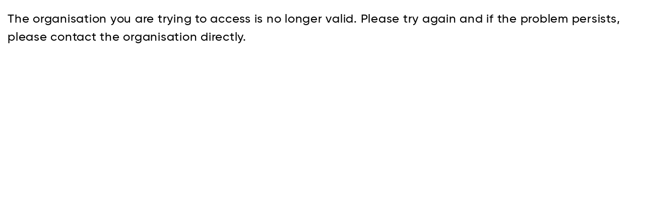

--- FILE ---
content_type: text/html
request_url: https://2053.na.ticketsearch.com/assets/cropper.js
body_size: 6021
content:
<!DOCTYPE html><html lang="en-x-mtfrom-fr"><head><link rel="preconnect" href="https://fonts.gstatic.com" crossorigin="">

  <meta charset="utf-8">


  <meta name="viewport" content="width=device-width, initial-scale=1">
  <meta property="og:title" content="TicketSearch Online">
  <meta property="og:type" content="website">
  <meta property="og:image" content="./assets/img/Tix-Color.png">
  <meta property="og:url" [content]="location.href">
  <meta property="og:description" content="TicketSearch is a powerful event ticketing, box office management, CRM and fundraising solution providing organisations of any size the tools and support to sell tickets, memberships, merchandise, gift vouchers, subscriptions and manage customer relations. Funds are directed to your bank account daily using your own merchant account giving you complete control or you can elect to use the TS merchant account">
  <meta name="twitter:card" content="summary_large_image">
  <meta property="og:site_name" content="TicketSearch">
  <!--<title>TicketSearch Online</title>-->
  <meta name="twitter:card" content="summary_large_image">
  <!--<meta name="twitter:title" content="Your Title" />-->
  <meta name="twitter:description" content="TicketSearch is a powerful event ticketing, box office management, CRM and fundraising solution providing organisations of any size the tools and support to sell tickets, memberships, merchandise, gift vouchers, subscriptions and manage customer relations. Funds are directed to your bank account daily using your own merchant account giving you complete control or you can elect to use the TS merchant account">
  <meta name="twitter:image" content="./assets/img/Tix-Color.png">


  <base href="/">

  <style>
    .pac-container {
      z-index: 100000 !important;
    }
  </style>
  <script>
    if (global === undefined) {
      var global = window;
    }

    let url = (window.location.href).toLowerCase();
    let orgCode = url.split('.')[0];
    if (orgCode.toLowerCase() == "ccclaycock") {

      var meta = document.createElement('meta');
      meta.name = "facebook-domain-verification";
      meta.content = "plng9scgqvd23wkeh08wps6q8b2lbd";
      document.getElementsByTagName('head')[0].appendChild(meta);
    }
    else if (orgCode.toLowerCase() == "aumtco") {

      var meta = document.createElement('meta');
      meta.name = "facebook-domain-verification";
      meta.content = "8dun7pi31wk2dnss0nd51ou7zn5gsj";
      document.getElementsByTagName('head')[0].appendChild(meta);
    }
    else if (orgCode.toLowerCase() == "norpa") {

      var meta = document.createElement('meta');
      meta.name = "facebook-domain-verification";
      meta.content = "dx5b8j8ipw1nejzn4q3i235bunk1my";
      document.getElementsByTagName('head')[0].appendChild(meta);
    }

  </script>
  <script src="https://cdnjs.cloudflare.com/ajax/libs/es6-shim/0.34.1/es6-shim.js"></script>
  <meta name="viewport" content="width=device-width, initial-scale=1">


  <meta name="apple-mobile-web-app-capable" content="yes">
  <meta name="apple-mobile-web-app-status-bar-style" content="black">
  <!-- Bootstrap core CSS -->
  <style>html{font-family:sans-serif;-webkit-text-size-adjust:100%;-ms-text-size-adjust:100%}body{margin:0;letter-spacing:0.15px}input{margin:0;font:inherit;color:inherit}input::-moz-focus-inner{padding:0;border:0}@media print{*,:after,:before{color:#000 !important;text-shadow:none !important;background:0 0 !important;-webkit-box-shadow:none !important;box-shadow:none !important}}*{-webkit-box-sizing:border-box;-moz-box-sizing:border-box;box-sizing:border-box}:after,:before{-webkit-box-sizing:border-box;-moz-box-sizing:border-box;box-sizing:border-box}html{font-size:10px;-webkit-tap-highlight-color:rgba(0, 0, 0, 0)}body{font-family:"Helvetica Neue", Helvetica, Arial, sans-serif;font-size:14px;line-height:1.42857143;color:#333;background-color:#fff}input{font-family:inherit;font-size:inherit;line-height:inherit}@media screen and (max-width:767px){}@-webkit-keyframes progress-bar-stripes{from{background-position:40px 0}to{background-position:0 0}}@-ms-viewport{width:device-width}</style><link href="./assets/css/bootstrap.min.css" rel="stylesheet" media="print" onload="this.media='all'"><noscript><link rel="stylesheet" href="./assets/css/bootstrap.min.css"></noscript>
  <link rel="stylesheet" href="./assets/css/bs-datepicker.css" media="print" onload="this.media='all'"><noscript><link rel="stylesheet" href="./assets/css/bs-datepicker.css"></noscript>
  <!-- Material Dashboard CSS -->
  <style>@-webkit-keyframes shake{from,to{-webkit-transform:translate3d(0, 0, 0);transform:translate3d(0, 0, 0)}10%,30%,50%,70%,90%{-webkit-transform:translate3d(-10px, 0, 0);transform:translate3d(-10px, 0, 0)}20%,40%,60%,80%{-webkit-transform:translate3d(10px, 0, 0);transform:translate3d(10px, 0, 0)}}@-webkit-keyframes fadeInDown{from{opacity:0;-webkit-transform:translate3d(0, -100%, 0);transform:translate3d(0, -100%, 0)}to{opacity:1;-webkit-transform:none;transform:none}}@-webkit-keyframes fadeOut{from{opacity:1}to{opacity:0}}@-webkit-keyframes fadeOutDown{from{opacity:1}to{opacity:0;-webkit-transform:translate3d(0, 100%, 0);transform:translate3d(0, 100%, 0)}}@-webkit-keyframes fadeOutUp{from{opacity:1}to{opacity:0;-webkit-transform:translate3d(0, -100%, 0);transform:translate3d(0, -100%, 0)}}@-webkit-keyframes showSweetAlert{0%{-webkit-transform:scale(0.7);transform:scale(0.7)}45%{-webkit-transform:scale(1.05);transform:scale(1.05)}80%{-webkit-transform:scale(0.95);transform:scale(0.95)}100%{-webkit-transform:scale(1);transform:scale(1)}}@-webkit-keyframes hideSweetAlert{0%{-webkit-transform:scale(1);transform:scale(1);opacity:1}100%{-webkit-transform:scale(0.5);transform:scale(0.5);opacity:0}}@-webkit-keyframes animate-success-tip{0%,54%{width:0;left:1px;top:19px}70%{width:50px;left:-8px;top:37px}84%{width:17px;left:21px;top:48px}100%{width:25px;left:14px;top:45px}}@-webkit-keyframes animate-success-long{0%,65%{width:0;right:46px;top:54px}84%{width:55px;right:0;top:35px}100%{width:47px;right:8px;top:38px}}@-webkit-keyframes rotatePlaceholder{0%,5%{-webkit-transform:rotate(-45deg);transform:rotate(-45deg)}100%,12%{-webkit-transform:rotate(-405deg);transform:rotate(-405deg)}}@-webkit-keyframes animate-error-icon{0%{-webkit-transform:rotateX(100deg);transform:rotateX(100deg);opacity:0}100%{-webkit-transform:rotateX(0);transform:rotateX(0);opacity:1}}@-webkit-keyframes animate-x-mark{0%,50%{-webkit-transform:scale(0.4);transform:scale(0.4);margin-top:26px;opacity:0}80%{-webkit-transform:scale(1.15);transform:scale(1.15);margin-top:-6px}100%{-webkit-transform:scale(1);transform:scale(1);margin-top:0;opacity:1}}@-webkit-keyframes pulse-warning{0%{border-color:#f8d486}100%{border-color:#f8bb86}}@-webkit-keyframes rotate-loading{0%{-webkit-transform:rotate(0);transform:rotate(0)}100%{-webkit-transform:rotate(360deg);transform:rotate(360deg)}}@media screen and (max-width: 767px){}html *{-webkit-font-smoothing:antialiased;-moz-osx-font-smoothing:grayscale}body{color:#3C4858}body{font-family:"Gilroy", "Arial", sans-serif;font-weight:300;line-height:1.5em;color:#333333;letter-spacing:0.75px}@font-face{font-family:"Gilroy";font-style:normal;font-weight:50;src:url('../fonts/3995F1_0_0.eot');src:url('../fonts/3995F1_0_0.eot?#iefix') format('embedded-opentype'), url('../fonts/3995F1_0_0.woff2') format('woff2'), url('../fonts/3995F1_0_0.woff') format('woff'), url('../fonts/3995F1_0_0.ttf') format('truetype')}@font-face{font-family:"Gilroy";font-style:italic;font-weight:50;src:url('../fonts/3995F1_2_0.eot');src:url('../fonts/3995F1_2_0.eot?#iefix') format('embedded-opentype'), url('../fonts/3995F1_2_0.woff2') format('woff2'), url('../fonts/3995F1_2_0.woff') format('woff'), url('../fonts/3995F1_2_0.ttf') format('truetype')}@font-face{font-family:"Gilroy";font-style:normal;font-weight:100;src:url('../fonts/3995F1_5_0.eot');src:url('../fonts/3995F1_5_0.eot?#iefix') format('embedded-opentype'), url('../fonts/3995F1_5_0.woff2') format('woff2'), url('../fonts/3995F1_5_0.woff') format('woff'), url('../fonts/3995F1_5_0.ttf') format('truetype')}@font-face{font-family:"Gilroy";font-style:italic;font-weight:100;src:url('../fonts/3995F1_1_0.eot');src:url('../fonts/3995F1_1_0.eot?#iefix') format('embedded-opentype'), url('../fonts/3995F1_1_0.woff2') format('woff2'), url('../fonts/3995F1_1_0.woff') format('woff'), url('../fonts/3995F1_1_0.ttf') format('truetype')}@font-face{font-family:"Gilroy";font-style:normal;font-weight:200;src:url('../fonts/3995F1_B_0.eot');src:url('../fonts/3995F1_B_0.eot?#iefix') format('embedded-opentype'), url('../fonts/3995F1_B_0.woff2') format('woff2'), url('../fonts/3995F1_B_0.woff') format('woff'), url('../fonts/3995F1_B_0.ttf') format('truetype')}@font-face{font-family:"Gilroy";font-style:italic;font-weight:200;src:url('../fonts/3995F1_A_0.eot');src:url('../fonts/3995F1_A_0.eot?#iefix') format('embedded-opentype'), url('../fonts/3995F1_A_0.woff2') format('woff2'), url('../fonts/3995F1_A_0.woff') format('woff'), url('../fonts/3995F1_A_0.ttf') format('truetype')}@font-face{font-family:"Gilroy";font-style:normal;font-weight:300;src:url('../fonts/3995F1_6_0.eot');src:url('../fonts/3995F1_6_0.eot?#iefix') format('embedded-opentype'), url('../fonts/3995F1_6_0.woff2') format('woff2'), url('../fonts/3995F1_6_0.woff') format('woff'), url('../fonts/3995F1_6_0.ttf') format('truetype')}@font-face{font-family:"Gilroy";font-style:italic;font-weight:300;src:url('../fonts/3995F1_7_0.eot');src:url('../fonts/3995F1_7_0.eot?#iefix') format('embedded-opentype'), url('../fonts/3995F1_7_0.woff2') format('woff2'), url('../fonts/3995F1_7_0.woff') format('woff'), url('../fonts/3995F1_7_0.ttf') format('truetype')}@font-face{font-family:"Gilroy";font-style:normal;font-weight:400;src:url('../fonts/3995F1_9_0.eot');src:url('../fonts/3995F1_9_0.eot?#iefix') format('embedded-opentype'), url('../fonts/3995F1_9_0.woff2') format('woff2'), url('../fonts/3995F1_9_0.woff') format('woff'), url('../fonts/3995F1_9_0.ttf') format('truetype')}@font-face{font-family:"Gilroy";font-style:italic;font-weight:400;src:url('../fonts/3995F1_8_0.eot');src:url('../fonts/3995F1_8_0.eot?#iefix') format('embedded-opentype'), url('../fonts/3995F1_8_0.woff2') format('woff2'), url('../fonts/3995F1_8_0.woff') format('woff'), url('../fonts/3995F1_8_0.ttf') format('truetype')}@font-face{font-family:"Gilroy";font-style:normal;font-weight:500;src:url('../fonts/3995F1_4_0.eot');src:url('../fonts/3995F1_4_0.eot?#iefix') format('embedded-opentype'), url('../fonts/3995F1_4_0.woff2') format('woff2'), url('../fonts/3995F1_4_0.woff') format('woff'), url('../fonts/3995F1_4_0.ttf') format('truetype')}@font-face{font-family:"Gilroy";font-style:italic;font-weight:500;src:url('../fonts/3995F1_3_0.eot');src:url('../fonts/3995F1_3_0.eot?#iefix') format('embedded-opentype'), url('../fonts/3995F1_3_0.woff2') format('woff2'), url('../fonts/3995F1_3_0.woff') format('woff'), url('../fonts/3995F1_3_0.ttf') format('truetype')}@font-face{font-family:"Gilroy";font-style:normal;font-weight:600;src:url('../fonts/3995F1_11_0.eot');src:url('../fonts/3995F1_11_0.eot?#iefix') format('embedded-opentype'), url('../fonts/3995F1_11_0.woff2') format('woff2'), url('../fonts/3995F1_11_0.woff') format('woff'), url('../fonts/3995F1_11_0.ttf') format('truetype')}@font-face{font-family:"Gilroy";font-style:italic;font-weight:600;src:url('../fonts/3995F1_10_0.eot');src:url('../fonts/3995F1_10_0.eot?#iefix') format('embedded-opentype'), url('../fonts/3995F1_10_0.woff2') format('woff2'), url('../fonts/3995F1_10_0.woff') format('woff'), url('../fonts/3995F1_10_0.ttf') format('truetype')}@font-face{font-family:"Gilroy";font-style:normal;font-weight:700;src:url('../fonts/3995F1_F_0.eot');src:url('../fonts/3995F1_F_0.eot?#iefix') format('embedded-opentype'), url('../fonts/3995F1_F_0.woff2') format('woff2'), url('../fonts/3995F1_F_0.woff') format('woff'), url('../fonts/3995F1_F_0.ttf') format('truetype')}@font-face{font-family:"Gilroy";font-style:italic;font-weight:700;src:url('../fonts/3995F1_E_0.eot');src:url('../fonts/3995F1_E_0.eot?#iefix') format('embedded-opentype'), url('../fonts/3995F1_E_0.woff2') format('woff2'), url('../fonts/3995F1_E_0.woff') format('woff'), url('../fonts/3995F1_E_0.ttf') format('truetype')}@font-face{font-family:"Gilroy";font-style:normal;font-weight:800;src:url('../fonts/3995F1_13_0.eot');src:url('../fonts/3995F1_13_0.eot?#iefix') format('embedded-opentype'), url('../fonts/3995F1_13_0.woff2') format('woff2'), url('../fonts/3995F1_13_0.woff') format('woff'), url('../fonts/3995F1_13_0.ttf') format('truetype')}@font-face{font-family:"Gilroy";font-style:italic;font-weight:800;src:url('../fonts/3995F1_12_0.eot');src:url('../fonts/3995F1_12_0.eot?#iefix') format('embedded-opentype'), url('../fonts/3995F1_12_0.woff2') format('woff2'), url('../fonts/3995F1_12_0.woff') format('woff'), url('../fonts/3995F1_12_0.ttf') format('truetype')}@font-face{font-family:"Gilroy";font-style:normal;font-weight:900;src:url('../fonts/3995F1_D_0.eot');src:url('../fonts/3995F1_D_0.eot?#iefix') format('embedded-opentype'), url('../fonts/3995F1_D_0.woff2') format('woff2'), url('../fonts/3995F1_D_0.woff') format('woff'), url('../fonts/3995F1_D_0.ttf') format('truetype')}@font-face{font-family:"Gilroy";font-style:italic;font-weight:900;src:url('../fonts/3995F1_C_0.eot');src:url('../fonts/3995F1_C_0.eot?#iefix') format('embedded-opentype'), url('../fonts/3995F1_C_0.woff2') format('woff2'), url('../fonts/3995F1_C_0.woff') format('woff'), url('../fonts/3995F1_C_0.ttf') format('truetype')}*{-webkit-tap-highlight-color:rgba(255, 255, 255, 0);-webkit-tap-highlight-color:transparent}*:focus{outline:0}@-webkit-keyframes hinge{0%{-webkit-transform-origin:top left;transform-origin:top left;-webkit-animation-timing-function:ease-in-out;animation-timing-function:ease-in-out}20%,60%{-webkit-transform:rotate3d(0, 0, 1, 80deg);transform:rotate3d(0, 0, 1, 80deg);-webkit-transform-origin:top left;transform-origin:top left;-webkit-animation-timing-function:ease-in-out;animation-timing-function:ease-in-out}40%,80%{-webkit-transform:rotate3d(0, 0, 1, 60deg);transform:rotate3d(0, 0, 1, 60deg);-webkit-transform-origin:top left;transform-origin:top left;-webkit-animation-timing-function:ease-in-out;animation-timing-function:ease-in-out;opacity:1}to{-webkit-transform:translate3d(0, 700px, 0);transform:translate3d(0, 700px, 0);opacity:0}}@media (max-width: 991px){body{position:relative;min-height:100vh}@-webkit-keyframes topbar-x{0%{top:0px;-webkit-transform:rotate(0deg)}45%{top:6px;-webkit-transform:rotate(145deg)}75%{-webkit-transform:rotate(130deg)}100%{-webkit-transform:rotate(135deg)}}@-webkit-keyframes topbar-back{0%{top:6px;-webkit-transform:rotate(135deg)}45%{-webkit-transform:rotate(-10deg)}75%{-webkit-transform:rotate(5deg)}100%{top:0px;-webkit-transform:rotate(0)}}@-webkit-keyframes bottombar-x{0%{bottom:0px;-webkit-transform:rotate(0deg)}45%{bottom:6px;-webkit-transform:rotate(-145deg)}75%{-webkit-transform:rotate(-130deg)}100%{-webkit-transform:rotate(-135deg)}}@-webkit-keyframes bottombar-back{0%{bottom:6px;-webkit-transform:rotate(-135deg)}45%{-webkit-transform:rotate(10deg)}75%{-webkit-transform:rotate(-5deg)}100%{bottom:0px;-webkit-transform:rotate(0)}}@-webkit-keyframes fadeIn{0%{opacity:0}100%{opacity:1}}}input{letter-spacing:0.75px !important}input{padding:0 10px}@media (max-width:768px){}</style><link href="./assets/css/material-dashboard.css" rel="stylesheet" media="print" onload="this.media='all'"><noscript><link rel="stylesheet" href="./assets/css/material-dashboard.css"></noscript>
  <style>body{font-size:14px}body{overflow-x:hidden}@media only screen and (max-width:768px){}@media only screen and (max-width:500px){}@media only screen and (max-width: 412px){}@media (max-width: 480px){}</style><link href="./assets/css/online-style.css" rel="stylesheet" media="print" onload="this.media='all'"><noscript><link rel="stylesheet" href="./assets/css/online-style.css"></noscript>

  <link href="./assets/css/payment.css" rel="stylesheet" media="print" onload="this.media='all'"><noscript><link rel="stylesheet" href="./assets/css/payment.css"></noscript>
  <link href="./assets/css/toast-message.css" rel="stylesheet" media="print" onload="this.media='all'"><noscript><link rel="stylesheet" href="./assets/css/toast-message.css"></noscript>
  <!-- Fonts and icons -->
  <link rel="stylesheet" href="https://cdnjs.cloudflare.com/ajax/libs/font-awesome/6.5.0/css/all.min.css" integrity="sha384-/o6I2CkkWC//PSjvWC/eYN7l3xM3tJm8ZzVkCOfp//W05QcE3mlGskpoHB6XqI+B" crossorigin="anonymous">
  <style type="text/css">@font-face{font-family:'Material Icons';font-style:normal;font-weight:400;src:url(https://fonts.gstatic.com/s/materialicons/v145/flUhRq6tzZclQEJ-Vdg-IuiaDsNcIhQ8tQ.woff2) format('woff2');}@font-face{font-family:'Roboto';font-style:normal;font-weight:300;font-stretch:100%;src:url(https://fonts.gstatic.com/s/roboto/v50/KFO7CnqEu92Fr1ME7kSn66aGLdTylUAMa3GUBHMdazTgWw.woff2) format('woff2');unicode-range:U+0460-052F, U+1C80-1C8A, U+20B4, U+2DE0-2DFF, U+A640-A69F, U+FE2E-FE2F;}@font-face{font-family:'Roboto';font-style:normal;font-weight:300;font-stretch:100%;src:url(https://fonts.gstatic.com/s/roboto/v50/KFO7CnqEu92Fr1ME7kSn66aGLdTylUAMa3iUBHMdazTgWw.woff2) format('woff2');unicode-range:U+0301, U+0400-045F, U+0490-0491, U+04B0-04B1, U+2116;}@font-face{font-family:'Roboto';font-style:normal;font-weight:300;font-stretch:100%;src:url(https://fonts.gstatic.com/s/roboto/v50/KFO7CnqEu92Fr1ME7kSn66aGLdTylUAMa3CUBHMdazTgWw.woff2) format('woff2');unicode-range:U+1F00-1FFF;}@font-face{font-family:'Roboto';font-style:normal;font-weight:300;font-stretch:100%;src:url(https://fonts.gstatic.com/s/roboto/v50/KFO7CnqEu92Fr1ME7kSn66aGLdTylUAMa3-UBHMdazTgWw.woff2) format('woff2');unicode-range:U+0370-0377, U+037A-037F, U+0384-038A, U+038C, U+038E-03A1, U+03A3-03FF;}@font-face{font-family:'Roboto';font-style:normal;font-weight:300;font-stretch:100%;src:url(https://fonts.gstatic.com/s/roboto/v50/KFO7CnqEu92Fr1ME7kSn66aGLdTylUAMawCUBHMdazTgWw.woff2) format('woff2');unicode-range:U+0302-0303, U+0305, U+0307-0308, U+0310, U+0312, U+0315, U+031A, U+0326-0327, U+032C, U+032F-0330, U+0332-0333, U+0338, U+033A, U+0346, U+034D, U+0391-03A1, U+03A3-03A9, U+03B1-03C9, U+03D1, U+03D5-03D6, U+03F0-03F1, U+03F4-03F5, U+2016-2017, U+2034-2038, U+203C, U+2040, U+2043, U+2047, U+2050, U+2057, U+205F, U+2070-2071, U+2074-208E, U+2090-209C, U+20D0-20DC, U+20E1, U+20E5-20EF, U+2100-2112, U+2114-2115, U+2117-2121, U+2123-214F, U+2190, U+2192, U+2194-21AE, U+21B0-21E5, U+21F1-21F2, U+21F4-2211, U+2213-2214, U+2216-22FF, U+2308-230B, U+2310, U+2319, U+231C-2321, U+2336-237A, U+237C, U+2395, U+239B-23B7, U+23D0, U+23DC-23E1, U+2474-2475, U+25AF, U+25B3, U+25B7, U+25BD, U+25C1, U+25CA, U+25CC, U+25FB, U+266D-266F, U+27C0-27FF, U+2900-2AFF, U+2B0E-2B11, U+2B30-2B4C, U+2BFE, U+3030, U+FF5B, U+FF5D, U+1D400-1D7FF, U+1EE00-1EEFF;}@font-face{font-family:'Roboto';font-style:normal;font-weight:300;font-stretch:100%;src:url(https://fonts.gstatic.com/s/roboto/v50/KFO7CnqEu92Fr1ME7kSn66aGLdTylUAMaxKUBHMdazTgWw.woff2) format('woff2');unicode-range:U+0001-000C, U+000E-001F, U+007F-009F, U+20DD-20E0, U+20E2-20E4, U+2150-218F, U+2190, U+2192, U+2194-2199, U+21AF, U+21E6-21F0, U+21F3, U+2218-2219, U+2299, U+22C4-22C6, U+2300-243F, U+2440-244A, U+2460-24FF, U+25A0-27BF, U+2800-28FF, U+2921-2922, U+2981, U+29BF, U+29EB, U+2B00-2BFF, U+4DC0-4DFF, U+FFF9-FFFB, U+10140-1018E, U+10190-1019C, U+101A0, U+101D0-101FD, U+102E0-102FB, U+10E60-10E7E, U+1D2C0-1D2D3, U+1D2E0-1D37F, U+1F000-1F0FF, U+1F100-1F1AD, U+1F1E6-1F1FF, U+1F30D-1F30F, U+1F315, U+1F31C, U+1F31E, U+1F320-1F32C, U+1F336, U+1F378, U+1F37D, U+1F382, U+1F393-1F39F, U+1F3A7-1F3A8, U+1F3AC-1F3AF, U+1F3C2, U+1F3C4-1F3C6, U+1F3CA-1F3CE, U+1F3D4-1F3E0, U+1F3ED, U+1F3F1-1F3F3, U+1F3F5-1F3F7, U+1F408, U+1F415, U+1F41F, U+1F426, U+1F43F, U+1F441-1F442, U+1F444, U+1F446-1F449, U+1F44C-1F44E, U+1F453, U+1F46A, U+1F47D, U+1F4A3, U+1F4B0, U+1F4B3, U+1F4B9, U+1F4BB, U+1F4BF, U+1F4C8-1F4CB, U+1F4D6, U+1F4DA, U+1F4DF, U+1F4E3-1F4E6, U+1F4EA-1F4ED, U+1F4F7, U+1F4F9-1F4FB, U+1F4FD-1F4FE, U+1F503, U+1F507-1F50B, U+1F50D, U+1F512-1F513, U+1F53E-1F54A, U+1F54F-1F5FA, U+1F610, U+1F650-1F67F, U+1F687, U+1F68D, U+1F691, U+1F694, U+1F698, U+1F6AD, U+1F6B2, U+1F6B9-1F6BA, U+1F6BC, U+1F6C6-1F6CF, U+1F6D3-1F6D7, U+1F6E0-1F6EA, U+1F6F0-1F6F3, U+1F6F7-1F6FC, U+1F700-1F7FF, U+1F800-1F80B, U+1F810-1F847, U+1F850-1F859, U+1F860-1F887, U+1F890-1F8AD, U+1F8B0-1F8BB, U+1F8C0-1F8C1, U+1F900-1F90B, U+1F93B, U+1F946, U+1F984, U+1F996, U+1F9E9, U+1FA00-1FA6F, U+1FA70-1FA7C, U+1FA80-1FA89, U+1FA8F-1FAC6, U+1FACE-1FADC, U+1FADF-1FAE9, U+1FAF0-1FAF8, U+1FB00-1FBFF;}@font-face{font-family:'Roboto';font-style:normal;font-weight:300;font-stretch:100%;src:url(https://fonts.gstatic.com/s/roboto/v50/KFO7CnqEu92Fr1ME7kSn66aGLdTylUAMa3OUBHMdazTgWw.woff2) format('woff2');unicode-range:U+0102-0103, U+0110-0111, U+0128-0129, U+0168-0169, U+01A0-01A1, U+01AF-01B0, U+0300-0301, U+0303-0304, U+0308-0309, U+0323, U+0329, U+1EA0-1EF9, U+20AB;}@font-face{font-family:'Roboto';font-style:normal;font-weight:300;font-stretch:100%;src:url(https://fonts.gstatic.com/s/roboto/v50/KFO7CnqEu92Fr1ME7kSn66aGLdTylUAMa3KUBHMdazTgWw.woff2) format('woff2');unicode-range:U+0100-02BA, U+02BD-02C5, U+02C7-02CC, U+02CE-02D7, U+02DD-02FF, U+0304, U+0308, U+0329, U+1D00-1DBF, U+1E00-1E9F, U+1EF2-1EFF, U+2020, U+20A0-20AB, U+20AD-20C0, U+2113, U+2C60-2C7F, U+A720-A7FF;}@font-face{font-family:'Roboto';font-style:normal;font-weight:300;font-stretch:100%;src:url(https://fonts.gstatic.com/s/roboto/v50/KFO7CnqEu92Fr1ME7kSn66aGLdTylUAMa3yUBHMdazQ.woff2) format('woff2');unicode-range:U+0000-00FF, U+0131, U+0152-0153, U+02BB-02BC, U+02C6, U+02DA, U+02DC, U+0304, U+0308, U+0329, U+2000-206F, U+20AC, U+2122, U+2191, U+2193, U+2212, U+2215, U+FEFF, U+FFFD;}@font-face{font-family:'Roboto';font-style:normal;font-weight:400;font-stretch:100%;src:url(https://fonts.gstatic.com/s/roboto/v50/KFO7CnqEu92Fr1ME7kSn66aGLdTylUAMa3GUBHMdazTgWw.woff2) format('woff2');unicode-range:U+0460-052F, U+1C80-1C8A, U+20B4, U+2DE0-2DFF, U+A640-A69F, U+FE2E-FE2F;}@font-face{font-family:'Roboto';font-style:normal;font-weight:400;font-stretch:100%;src:url(https://fonts.gstatic.com/s/roboto/v50/KFO7CnqEu92Fr1ME7kSn66aGLdTylUAMa3iUBHMdazTgWw.woff2) format('woff2');unicode-range:U+0301, U+0400-045F, U+0490-0491, U+04B0-04B1, U+2116;}@font-face{font-family:'Roboto';font-style:normal;font-weight:400;font-stretch:100%;src:url(https://fonts.gstatic.com/s/roboto/v50/KFO7CnqEu92Fr1ME7kSn66aGLdTylUAMa3CUBHMdazTgWw.woff2) format('woff2');unicode-range:U+1F00-1FFF;}@font-face{font-family:'Roboto';font-style:normal;font-weight:400;font-stretch:100%;src:url(https://fonts.gstatic.com/s/roboto/v50/KFO7CnqEu92Fr1ME7kSn66aGLdTylUAMa3-UBHMdazTgWw.woff2) format('woff2');unicode-range:U+0370-0377, U+037A-037F, U+0384-038A, U+038C, U+038E-03A1, U+03A3-03FF;}@font-face{font-family:'Roboto';font-style:normal;font-weight:400;font-stretch:100%;src:url(https://fonts.gstatic.com/s/roboto/v50/KFO7CnqEu92Fr1ME7kSn66aGLdTylUAMawCUBHMdazTgWw.woff2) format('woff2');unicode-range:U+0302-0303, U+0305, U+0307-0308, U+0310, U+0312, U+0315, U+031A, U+0326-0327, U+032C, U+032F-0330, U+0332-0333, U+0338, U+033A, U+0346, U+034D, U+0391-03A1, U+03A3-03A9, U+03B1-03C9, U+03D1, U+03D5-03D6, U+03F0-03F1, U+03F4-03F5, U+2016-2017, U+2034-2038, U+203C, U+2040, U+2043, U+2047, U+2050, U+2057, U+205F, U+2070-2071, U+2074-208E, U+2090-209C, U+20D0-20DC, U+20E1, U+20E5-20EF, U+2100-2112, U+2114-2115, U+2117-2121, U+2123-214F, U+2190, U+2192, U+2194-21AE, U+21B0-21E5, U+21F1-21F2, U+21F4-2211, U+2213-2214, U+2216-22FF, U+2308-230B, U+2310, U+2319, U+231C-2321, U+2336-237A, U+237C, U+2395, U+239B-23B7, U+23D0, U+23DC-23E1, U+2474-2475, U+25AF, U+25B3, U+25B7, U+25BD, U+25C1, U+25CA, U+25CC, U+25FB, U+266D-266F, U+27C0-27FF, U+2900-2AFF, U+2B0E-2B11, U+2B30-2B4C, U+2BFE, U+3030, U+FF5B, U+FF5D, U+1D400-1D7FF, U+1EE00-1EEFF;}@font-face{font-family:'Roboto';font-style:normal;font-weight:400;font-stretch:100%;src:url(https://fonts.gstatic.com/s/roboto/v50/KFO7CnqEu92Fr1ME7kSn66aGLdTylUAMaxKUBHMdazTgWw.woff2) format('woff2');unicode-range:U+0001-000C, U+000E-001F, U+007F-009F, U+20DD-20E0, U+20E2-20E4, U+2150-218F, U+2190, U+2192, U+2194-2199, U+21AF, U+21E6-21F0, U+21F3, U+2218-2219, U+2299, U+22C4-22C6, U+2300-243F, U+2440-244A, U+2460-24FF, U+25A0-27BF, U+2800-28FF, U+2921-2922, U+2981, U+29BF, U+29EB, U+2B00-2BFF, U+4DC0-4DFF, U+FFF9-FFFB, U+10140-1018E, U+10190-1019C, U+101A0, U+101D0-101FD, U+102E0-102FB, U+10E60-10E7E, U+1D2C0-1D2D3, U+1D2E0-1D37F, U+1F000-1F0FF, U+1F100-1F1AD, U+1F1E6-1F1FF, U+1F30D-1F30F, U+1F315, U+1F31C, U+1F31E, U+1F320-1F32C, U+1F336, U+1F378, U+1F37D, U+1F382, U+1F393-1F39F, U+1F3A7-1F3A8, U+1F3AC-1F3AF, U+1F3C2, U+1F3C4-1F3C6, U+1F3CA-1F3CE, U+1F3D4-1F3E0, U+1F3ED, U+1F3F1-1F3F3, U+1F3F5-1F3F7, U+1F408, U+1F415, U+1F41F, U+1F426, U+1F43F, U+1F441-1F442, U+1F444, U+1F446-1F449, U+1F44C-1F44E, U+1F453, U+1F46A, U+1F47D, U+1F4A3, U+1F4B0, U+1F4B3, U+1F4B9, U+1F4BB, U+1F4BF, U+1F4C8-1F4CB, U+1F4D6, U+1F4DA, U+1F4DF, U+1F4E3-1F4E6, U+1F4EA-1F4ED, U+1F4F7, U+1F4F9-1F4FB, U+1F4FD-1F4FE, U+1F503, U+1F507-1F50B, U+1F50D, U+1F512-1F513, U+1F53E-1F54A, U+1F54F-1F5FA, U+1F610, U+1F650-1F67F, U+1F687, U+1F68D, U+1F691, U+1F694, U+1F698, U+1F6AD, U+1F6B2, U+1F6B9-1F6BA, U+1F6BC, U+1F6C6-1F6CF, U+1F6D3-1F6D7, U+1F6E0-1F6EA, U+1F6F0-1F6F3, U+1F6F7-1F6FC, U+1F700-1F7FF, U+1F800-1F80B, U+1F810-1F847, U+1F850-1F859, U+1F860-1F887, U+1F890-1F8AD, U+1F8B0-1F8BB, U+1F8C0-1F8C1, U+1F900-1F90B, U+1F93B, U+1F946, U+1F984, U+1F996, U+1F9E9, U+1FA00-1FA6F, U+1FA70-1FA7C, U+1FA80-1FA89, U+1FA8F-1FAC6, U+1FACE-1FADC, U+1FADF-1FAE9, U+1FAF0-1FAF8, U+1FB00-1FBFF;}@font-face{font-family:'Roboto';font-style:normal;font-weight:400;font-stretch:100%;src:url(https://fonts.gstatic.com/s/roboto/v50/KFO7CnqEu92Fr1ME7kSn66aGLdTylUAMa3OUBHMdazTgWw.woff2) format('woff2');unicode-range:U+0102-0103, U+0110-0111, U+0128-0129, U+0168-0169, U+01A0-01A1, U+01AF-01B0, U+0300-0301, U+0303-0304, U+0308-0309, U+0323, U+0329, U+1EA0-1EF9, U+20AB;}@font-face{font-family:'Roboto';font-style:normal;font-weight:400;font-stretch:100%;src:url(https://fonts.gstatic.com/s/roboto/v50/KFO7CnqEu92Fr1ME7kSn66aGLdTylUAMa3KUBHMdazTgWw.woff2) format('woff2');unicode-range:U+0100-02BA, U+02BD-02C5, U+02C7-02CC, U+02CE-02D7, U+02DD-02FF, U+0304, U+0308, U+0329, U+1D00-1DBF, U+1E00-1E9F, U+1EF2-1EFF, U+2020, U+20A0-20AB, U+20AD-20C0, U+2113, U+2C60-2C7F, U+A720-A7FF;}@font-face{font-family:'Roboto';font-style:normal;font-weight:400;font-stretch:100%;src:url(https://fonts.gstatic.com/s/roboto/v50/KFO7CnqEu92Fr1ME7kSn66aGLdTylUAMa3yUBHMdazQ.woff2) format('woff2');unicode-range:U+0000-00FF, U+0131, U+0152-0153, U+02BB-02BC, U+02C6, U+02DA, U+02DC, U+0304, U+0308, U+0329, U+2000-206F, U+20AC, U+2122, U+2191, U+2193, U+2212, U+2215, U+FEFF, U+FFFD;}@font-face{font-family:'Roboto';font-style:normal;font-weight:500;font-stretch:100%;src:url(https://fonts.gstatic.com/s/roboto/v50/KFO7CnqEu92Fr1ME7kSn66aGLdTylUAMa3GUBHMdazTgWw.woff2) format('woff2');unicode-range:U+0460-052F, U+1C80-1C8A, U+20B4, U+2DE0-2DFF, U+A640-A69F, U+FE2E-FE2F;}@font-face{font-family:'Roboto';font-style:normal;font-weight:500;font-stretch:100%;src:url(https://fonts.gstatic.com/s/roboto/v50/KFO7CnqEu92Fr1ME7kSn66aGLdTylUAMa3iUBHMdazTgWw.woff2) format('woff2');unicode-range:U+0301, U+0400-045F, U+0490-0491, U+04B0-04B1, U+2116;}@font-face{font-family:'Roboto';font-style:normal;font-weight:500;font-stretch:100%;src:url(https://fonts.gstatic.com/s/roboto/v50/KFO7CnqEu92Fr1ME7kSn66aGLdTylUAMa3CUBHMdazTgWw.woff2) format('woff2');unicode-range:U+1F00-1FFF;}@font-face{font-family:'Roboto';font-style:normal;font-weight:500;font-stretch:100%;src:url(https://fonts.gstatic.com/s/roboto/v50/KFO7CnqEu92Fr1ME7kSn66aGLdTylUAMa3-UBHMdazTgWw.woff2) format('woff2');unicode-range:U+0370-0377, U+037A-037F, U+0384-038A, U+038C, U+038E-03A1, U+03A3-03FF;}@font-face{font-family:'Roboto';font-style:normal;font-weight:500;font-stretch:100%;src:url(https://fonts.gstatic.com/s/roboto/v50/KFO7CnqEu92Fr1ME7kSn66aGLdTylUAMawCUBHMdazTgWw.woff2) format('woff2');unicode-range:U+0302-0303, U+0305, U+0307-0308, U+0310, U+0312, U+0315, U+031A, U+0326-0327, U+032C, U+032F-0330, U+0332-0333, U+0338, U+033A, U+0346, U+034D, U+0391-03A1, U+03A3-03A9, U+03B1-03C9, U+03D1, U+03D5-03D6, U+03F0-03F1, U+03F4-03F5, U+2016-2017, U+2034-2038, U+203C, U+2040, U+2043, U+2047, U+2050, U+2057, U+205F, U+2070-2071, U+2074-208E, U+2090-209C, U+20D0-20DC, U+20E1, U+20E5-20EF, U+2100-2112, U+2114-2115, U+2117-2121, U+2123-214F, U+2190, U+2192, U+2194-21AE, U+21B0-21E5, U+21F1-21F2, U+21F4-2211, U+2213-2214, U+2216-22FF, U+2308-230B, U+2310, U+2319, U+231C-2321, U+2336-237A, U+237C, U+2395, U+239B-23B7, U+23D0, U+23DC-23E1, U+2474-2475, U+25AF, U+25B3, U+25B7, U+25BD, U+25C1, U+25CA, U+25CC, U+25FB, U+266D-266F, U+27C0-27FF, U+2900-2AFF, U+2B0E-2B11, U+2B30-2B4C, U+2BFE, U+3030, U+FF5B, U+FF5D, U+1D400-1D7FF, U+1EE00-1EEFF;}@font-face{font-family:'Roboto';font-style:normal;font-weight:500;font-stretch:100%;src:url(https://fonts.gstatic.com/s/roboto/v50/KFO7CnqEu92Fr1ME7kSn66aGLdTylUAMaxKUBHMdazTgWw.woff2) format('woff2');unicode-range:U+0001-000C, U+000E-001F, U+007F-009F, U+20DD-20E0, U+20E2-20E4, U+2150-218F, U+2190, U+2192, U+2194-2199, U+21AF, U+21E6-21F0, U+21F3, U+2218-2219, U+2299, U+22C4-22C6, U+2300-243F, U+2440-244A, U+2460-24FF, U+25A0-27BF, U+2800-28FF, U+2921-2922, U+2981, U+29BF, U+29EB, U+2B00-2BFF, U+4DC0-4DFF, U+FFF9-FFFB, U+10140-1018E, U+10190-1019C, U+101A0, U+101D0-101FD, U+102E0-102FB, U+10E60-10E7E, U+1D2C0-1D2D3, U+1D2E0-1D37F, U+1F000-1F0FF, U+1F100-1F1AD, U+1F1E6-1F1FF, U+1F30D-1F30F, U+1F315, U+1F31C, U+1F31E, U+1F320-1F32C, U+1F336, U+1F378, U+1F37D, U+1F382, U+1F393-1F39F, U+1F3A7-1F3A8, U+1F3AC-1F3AF, U+1F3C2, U+1F3C4-1F3C6, U+1F3CA-1F3CE, U+1F3D4-1F3E0, U+1F3ED, U+1F3F1-1F3F3, U+1F3F5-1F3F7, U+1F408, U+1F415, U+1F41F, U+1F426, U+1F43F, U+1F441-1F442, U+1F444, U+1F446-1F449, U+1F44C-1F44E, U+1F453, U+1F46A, U+1F47D, U+1F4A3, U+1F4B0, U+1F4B3, U+1F4B9, U+1F4BB, U+1F4BF, U+1F4C8-1F4CB, U+1F4D6, U+1F4DA, U+1F4DF, U+1F4E3-1F4E6, U+1F4EA-1F4ED, U+1F4F7, U+1F4F9-1F4FB, U+1F4FD-1F4FE, U+1F503, U+1F507-1F50B, U+1F50D, U+1F512-1F513, U+1F53E-1F54A, U+1F54F-1F5FA, U+1F610, U+1F650-1F67F, U+1F687, U+1F68D, U+1F691, U+1F694, U+1F698, U+1F6AD, U+1F6B2, U+1F6B9-1F6BA, U+1F6BC, U+1F6C6-1F6CF, U+1F6D3-1F6D7, U+1F6E0-1F6EA, U+1F6F0-1F6F3, U+1F6F7-1F6FC, U+1F700-1F7FF, U+1F800-1F80B, U+1F810-1F847, U+1F850-1F859, U+1F860-1F887, U+1F890-1F8AD, U+1F8B0-1F8BB, U+1F8C0-1F8C1, U+1F900-1F90B, U+1F93B, U+1F946, U+1F984, U+1F996, U+1F9E9, U+1FA00-1FA6F, U+1FA70-1FA7C, U+1FA80-1FA89, U+1FA8F-1FAC6, U+1FACE-1FADC, U+1FADF-1FAE9, U+1FAF0-1FAF8, U+1FB00-1FBFF;}@font-face{font-family:'Roboto';font-style:normal;font-weight:500;font-stretch:100%;src:url(https://fonts.gstatic.com/s/roboto/v50/KFO7CnqEu92Fr1ME7kSn66aGLdTylUAMa3OUBHMdazTgWw.woff2) format('woff2');unicode-range:U+0102-0103, U+0110-0111, U+0128-0129, U+0168-0169, U+01A0-01A1, U+01AF-01B0, U+0300-0301, U+0303-0304, U+0308-0309, U+0323, U+0329, U+1EA0-1EF9, U+20AB;}@font-face{font-family:'Roboto';font-style:normal;font-weight:500;font-stretch:100%;src:url(https://fonts.gstatic.com/s/roboto/v50/KFO7CnqEu92Fr1ME7kSn66aGLdTylUAMa3KUBHMdazTgWw.woff2) format('woff2');unicode-range:U+0100-02BA, U+02BD-02C5, U+02C7-02CC, U+02CE-02D7, U+02DD-02FF, U+0304, U+0308, U+0329, U+1D00-1DBF, U+1E00-1E9F, U+1EF2-1EFF, U+2020, U+20A0-20AB, U+20AD-20C0, U+2113, U+2C60-2C7F, U+A720-A7FF;}@font-face{font-family:'Roboto';font-style:normal;font-weight:500;font-stretch:100%;src:url(https://fonts.gstatic.com/s/roboto/v50/KFO7CnqEu92Fr1ME7kSn66aGLdTylUAMa3yUBHMdazQ.woff2) format('woff2');unicode-range:U+0000-00FF, U+0131, U+0152-0153, U+02BB-02BC, U+02C6, U+02DA, U+02DC, U+0304, U+0308, U+0329, U+2000-206F, U+20AC, U+2122, U+2191, U+2193, U+2212, U+2215, U+FEFF, U+FFFD;}@font-face{font-family:'Roboto';font-style:normal;font-weight:700;font-stretch:100%;src:url(https://fonts.gstatic.com/s/roboto/v50/KFO7CnqEu92Fr1ME7kSn66aGLdTylUAMa3GUBHMdazTgWw.woff2) format('woff2');unicode-range:U+0460-052F, U+1C80-1C8A, U+20B4, U+2DE0-2DFF, U+A640-A69F, U+FE2E-FE2F;}@font-face{font-family:'Roboto';font-style:normal;font-weight:700;font-stretch:100%;src:url(https://fonts.gstatic.com/s/roboto/v50/KFO7CnqEu92Fr1ME7kSn66aGLdTylUAMa3iUBHMdazTgWw.woff2) format('woff2');unicode-range:U+0301, U+0400-045F, U+0490-0491, U+04B0-04B1, U+2116;}@font-face{font-family:'Roboto';font-style:normal;font-weight:700;font-stretch:100%;src:url(https://fonts.gstatic.com/s/roboto/v50/KFO7CnqEu92Fr1ME7kSn66aGLdTylUAMa3CUBHMdazTgWw.woff2) format('woff2');unicode-range:U+1F00-1FFF;}@font-face{font-family:'Roboto';font-style:normal;font-weight:700;font-stretch:100%;src:url(https://fonts.gstatic.com/s/roboto/v50/KFO7CnqEu92Fr1ME7kSn66aGLdTylUAMa3-UBHMdazTgWw.woff2) format('woff2');unicode-range:U+0370-0377, U+037A-037F, U+0384-038A, U+038C, U+038E-03A1, U+03A3-03FF;}@font-face{font-family:'Roboto';font-style:normal;font-weight:700;font-stretch:100%;src:url(https://fonts.gstatic.com/s/roboto/v50/KFO7CnqEu92Fr1ME7kSn66aGLdTylUAMawCUBHMdazTgWw.woff2) format('woff2');unicode-range:U+0302-0303, U+0305, U+0307-0308, U+0310, U+0312, U+0315, U+031A, U+0326-0327, U+032C, U+032F-0330, U+0332-0333, U+0338, U+033A, U+0346, U+034D, U+0391-03A1, U+03A3-03A9, U+03B1-03C9, U+03D1, U+03D5-03D6, U+03F0-03F1, U+03F4-03F5, U+2016-2017, U+2034-2038, U+203C, U+2040, U+2043, U+2047, U+2050, U+2057, U+205F, U+2070-2071, U+2074-208E, U+2090-209C, U+20D0-20DC, U+20E1, U+20E5-20EF, U+2100-2112, U+2114-2115, U+2117-2121, U+2123-214F, U+2190, U+2192, U+2194-21AE, U+21B0-21E5, U+21F1-21F2, U+21F4-2211, U+2213-2214, U+2216-22FF, U+2308-230B, U+2310, U+2319, U+231C-2321, U+2336-237A, U+237C, U+2395, U+239B-23B7, U+23D0, U+23DC-23E1, U+2474-2475, U+25AF, U+25B3, U+25B7, U+25BD, U+25C1, U+25CA, U+25CC, U+25FB, U+266D-266F, U+27C0-27FF, U+2900-2AFF, U+2B0E-2B11, U+2B30-2B4C, U+2BFE, U+3030, U+FF5B, U+FF5D, U+1D400-1D7FF, U+1EE00-1EEFF;}@font-face{font-family:'Roboto';font-style:normal;font-weight:700;font-stretch:100%;src:url(https://fonts.gstatic.com/s/roboto/v50/KFO7CnqEu92Fr1ME7kSn66aGLdTylUAMaxKUBHMdazTgWw.woff2) format('woff2');unicode-range:U+0001-000C, U+000E-001F, U+007F-009F, U+20DD-20E0, U+20E2-20E4, U+2150-218F, U+2190, U+2192, U+2194-2199, U+21AF, U+21E6-21F0, U+21F3, U+2218-2219, U+2299, U+22C4-22C6, U+2300-243F, U+2440-244A, U+2460-24FF, U+25A0-27BF, U+2800-28FF, U+2921-2922, U+2981, U+29BF, U+29EB, U+2B00-2BFF, U+4DC0-4DFF, U+FFF9-FFFB, U+10140-1018E, U+10190-1019C, U+101A0, U+101D0-101FD, U+102E0-102FB, U+10E60-10E7E, U+1D2C0-1D2D3, U+1D2E0-1D37F, U+1F000-1F0FF, U+1F100-1F1AD, U+1F1E6-1F1FF, U+1F30D-1F30F, U+1F315, U+1F31C, U+1F31E, U+1F320-1F32C, U+1F336, U+1F378, U+1F37D, U+1F382, U+1F393-1F39F, U+1F3A7-1F3A8, U+1F3AC-1F3AF, U+1F3C2, U+1F3C4-1F3C6, U+1F3CA-1F3CE, U+1F3D4-1F3E0, U+1F3ED, U+1F3F1-1F3F3, U+1F3F5-1F3F7, U+1F408, U+1F415, U+1F41F, U+1F426, U+1F43F, U+1F441-1F442, U+1F444, U+1F446-1F449, U+1F44C-1F44E, U+1F453, U+1F46A, U+1F47D, U+1F4A3, U+1F4B0, U+1F4B3, U+1F4B9, U+1F4BB, U+1F4BF, U+1F4C8-1F4CB, U+1F4D6, U+1F4DA, U+1F4DF, U+1F4E3-1F4E6, U+1F4EA-1F4ED, U+1F4F7, U+1F4F9-1F4FB, U+1F4FD-1F4FE, U+1F503, U+1F507-1F50B, U+1F50D, U+1F512-1F513, U+1F53E-1F54A, U+1F54F-1F5FA, U+1F610, U+1F650-1F67F, U+1F687, U+1F68D, U+1F691, U+1F694, U+1F698, U+1F6AD, U+1F6B2, U+1F6B9-1F6BA, U+1F6BC, U+1F6C6-1F6CF, U+1F6D3-1F6D7, U+1F6E0-1F6EA, U+1F6F0-1F6F3, U+1F6F7-1F6FC, U+1F700-1F7FF, U+1F800-1F80B, U+1F810-1F847, U+1F850-1F859, U+1F860-1F887, U+1F890-1F8AD, U+1F8B0-1F8BB, U+1F8C0-1F8C1, U+1F900-1F90B, U+1F93B, U+1F946, U+1F984, U+1F996, U+1F9E9, U+1FA00-1FA6F, U+1FA70-1FA7C, U+1FA80-1FA89, U+1FA8F-1FAC6, U+1FACE-1FADC, U+1FADF-1FAE9, U+1FAF0-1FAF8, U+1FB00-1FBFF;}@font-face{font-family:'Roboto';font-style:normal;font-weight:700;font-stretch:100%;src:url(https://fonts.gstatic.com/s/roboto/v50/KFO7CnqEu92Fr1ME7kSn66aGLdTylUAMa3OUBHMdazTgWw.woff2) format('woff2');unicode-range:U+0102-0103, U+0110-0111, U+0128-0129, U+0168-0169, U+01A0-01A1, U+01AF-01B0, U+0300-0301, U+0303-0304, U+0308-0309, U+0323, U+0329, U+1EA0-1EF9, U+20AB;}@font-face{font-family:'Roboto';font-style:normal;font-weight:700;font-stretch:100%;src:url(https://fonts.gstatic.com/s/roboto/v50/KFO7CnqEu92Fr1ME7kSn66aGLdTylUAMa3KUBHMdazTgWw.woff2) format('woff2');unicode-range:U+0100-02BA, U+02BD-02C5, U+02C7-02CC, U+02CE-02D7, U+02DD-02FF, U+0304, U+0308, U+0329, U+1D00-1DBF, U+1E00-1E9F, U+1EF2-1EFF, U+2020, U+20A0-20AB, U+20AD-20C0, U+2113, U+2C60-2C7F, U+A720-A7FF;}@font-face{font-family:'Roboto';font-style:normal;font-weight:700;font-stretch:100%;src:url(https://fonts.gstatic.com/s/roboto/v50/KFO7CnqEu92Fr1ME7kSn66aGLdTylUAMa3yUBHMdazQ.woff2) format('woff2');unicode-range:U+0000-00FF, U+0131, U+0152-0153, U+02BB-02BC, U+02C6, U+02DA, U+02DC, U+0304, U+0308, U+0329, U+2000-206F, U+20AC, U+2122, U+2191, U+2193, U+2212, U+2215, U+FEFF, U+FFFD;}.material-icons{font-family:'Material Icons';font-weight:normal;font-style:normal;font-size:24px;line-height:1;letter-spacing:normal;text-transform:none;display:inline-block;white-space:nowrap;word-wrap:normal;direction:ltr;-webkit-font-feature-settings:'liga';-webkit-font-smoothing:antialiased;}</style>
  <script src="https://apis.google.com/js/platform.js" async="" defer></script>
  <!-- Google Analytics -->
   <script src="./assets/js/googleanalytics/trackingcode.js"> </script> 
  <!--<script src="./assets/js/googleanalytics/universalanalytics.js"></script>-->
  <!-- Google Tag Manager -->
  <script src="./assets/js/googletagmanager/googletagmanager.js"></script>

  <script type="text/javascript" src="assets/js/AuthorizeNet.js" charset="utf-8"></script>
  <script type="text/javascript" src="assets/js/sha1.js" charset="utf-8"></script>
  <script type="text/javascript" src="assets/js/applepay.js" charset="utf-8"></script>
  <style>@-webkit-keyframes cssload-spin{to{-webkit-transform:rotate(360deg);transform:rotate(360deg)}}</style><link rel="stylesheet" href="./assets/css/ts-image-cropper.css" media="print" onload="this.media='all'"><noscript><link rel="stylesheet" href="./assets/css/ts-image-cropper.css"></noscript>
  <script src="./assets/cropper.js"></script>
  <!-- Facebook Pixel-->
  <script src="./assets/js/facebookpixel/initiatepixel.js"></script>
  <script src="./assets/js/facebookpixel/pixel.js"></script>

  <!-- TikTok Pixel-->
  <script src="./assets/js/tiktokpixel/tiktok.js"></script>

  <!-- Google Adwords-->
  <script src="./assets/js/googleadwords/angular-gadwords.js"></script>
  <!-- Google MAP API-->
  <!-- <script src="https://maps.googleapis.com/maps/api/js?libraries=places&key=AIzaSyCBiCBlXktriXR2I3Ck77ddk47TpMO0OIc" > </script >-->
  <!-- <script type="text/javascript" src="//static.queue-it.net/script/queueclient.min.js"></script> -->
  <!--<script type="text/javascript" src="//translate.google.com/translate_a/element.js?cb=googleTranslateElementInit" defer></script>-->
  <!-- <script data-queueit-intercept-domain="tixtechnology.com.au"
  data-queueit-intercept="true"
  data-queueit-c="ticketsearch"
  type="text/javascript"
  s-->
  <!-- rc="//static.queue-it.net/script/queueconfigloader.min.js" >
  </script >-->
  <script src="assets/js/core/flex-microform.min.js"></script>
  <link rel="manifest" href="manifest.webmanifest">
  <meta name="theme-color" content="#1976d2">
  <!--<script src="https://js.stripe.com/v3/"></script>-->

  <link rel="preconnect" href="https://js.stripe.com" crossorigin="">
  <link rel="dns-prefetch" href="//js.stripe.com">

  <link rel="preconnect" href="https://m.stripe.network" crossorigin="">
  <link rel="dns-prefetch" href="//m.stripe.network">

  <link rel="preconnect" href="https://api.stripe.com" crossorigin="">
  <link rel="dns-prefetch" href="//api.stripe.com">

  <script src="https://js.stripe.com/v3/" async=""></script>

  <!-- index.html -->
  <!--<script src="https://www.google.com/recaptcha/api.js?render=6Lc7xRcrAAAAAIe_y-bNCJSlrelxwepsoOXmJ4wx"></script>-->
  <!--<script type="text/javascript">
    function googleTranslateElementInit() {
      new google.translate.TranslateElement({ pageLanguage: 'en', layout: google.translate.TranslateElement.InlineLayout.SIMPLE }, 'google_translate_element');
    }
  </script>-->
  <style>

    #number-container iframe, #securityCode-container iframe {
      min-height: 0px !important;
    }

    /*.goog-te-gadget img {
      display: none !important;
    }

    body > .skiptranslate {
      display: none;
    }*/

    body {
      top: 0px !important;
    }

    /* .goog-logo-link {
      display: none !important;
    }

    .goog-te-gadget {
      color: transparent !important;
    }
    #goog-gt- {
      display: none !important;
    }
    .skiptranslate {
      top: 16px;
      position: absolute
    }
    .goog-te-combo {
      color: black;
      height: 31px;
      width:150px;
      margin-left: 10px !important;
    }*/
  </style>
  <!--<script type="text/javascript"
          src="https://translate.google.com/translate_a/element.js?cb=googleTranslateElementInit">

  </script>
  <script type="text/javascript">


    function googleTranslateElementInit() {
      new google.translate.TranslateElement({
        pageLanguage: 'en', includedLanguages: 'en,es,it,fr,ru,de, it', autoDisplay: true,

      }, 'google_translate_element');

      var $googleDiv = $("#google_translate_element .skiptranslate");
      var $googleDivChild = $("#google_translate_element .skiptranslate div");
      $googleDivChild.next().remove();

      $googleDiv.contents().filter(function () {
        return this.nodeType === 3 && $.trim(this.nodeValue) !== '';
      }).remove();
    }

  </script>-->

  <title>TicketSearch Online</title>
  <link rel="icon" type="image/x-icon" href="assets/img/favicon.png">


  <script>
    !(function (f, b, e, v, n, t, s) {
      if (f.fbq) return;
      n = f.fbq = function () {
        n.callMethod ? n.callMethod.apply(n, arguments) : n.queue.push(arguments);
      };
      if (!f._fbq) f._fbq = n;
      n.push = n;
      n.loaded = true;
      n.version = '2.0';
      n.queue = [];
      t = b.createElement(e);
      t.async = true;
      t.src = v;
      s = b.getElementsByTagName(e)[0];
      s.parentNode.insertBefore(t, s);
    })(window, document, 'script', 'https://connect.facebook.net/en_US/fbevents.js');
  </script>

<link rel="stylesheet" href="styles.ef46db3751d8e999.css"></head>
<body onbeforeunload="ConfirmClose()" onunload="HandleOnClose()">

  <!--<div id="google_translate_element" />-->
  <app-tix-frontend></app-tix-frontend>
  <!--<script type="text/javascript" src="//s7.addthis.com/js/300/addthis_widget.js#pubid=ra-5c57df4fb4654dee" async="async"></script>-->
  <noscript>Please enable JavaScript to continue using this application.</noscript>

  <!-- AddToAny BEGIN -->
  <!-- AddToAny END -->


  <input type="hidden" name="canDeviceMakeApplePayment" id="canDeviceMakeApplePayment">


<script src="runtime.df61a3c8edea2043.js" type="module"></script><script src="polyfills.da7a3b12bc3b570a.js" type="module"></script><script src="scripts.91e9d0902c56395f.js" defer></script><script src="main.392ec7f01d0346f5.js" type="module"></script>


</body></html>

--- FILE ---
content_type: text/css
request_url: https://2053.na.ticketsearch.com/assets/css/bs-datepicker.css
body_size: 2904
content:
/* .bs-datepicker */
.bs-datepicker {
  display: flex;
  align-items: stretch;
  flex-flow: row wrap;
  background: #fff;
  box-shadow: 0 0 10px 0 #aaa;
  position: relative;
  z-index: 1;
  /* button */
  /* .bs-datepicker-head */
  /* .bs-datepicker-body */
  /* .current-timedate */
  /* .bs-datepicker-multiple */
  /* .bs-datepicker-btns */
  /*.bs-datepicker-custom-range */
  /* .bs-datepicker-predefined-btns */
  /* .is-other-month */
  /* .bs-datepicker-buttons */
}

  .bs-datepicker:after {
    clear: both;
    content: '';
    display: block;
  }

  .bs-datepicker bs-day-picker {
    float: left;
  }

  .bs-datepicker button:hover,
  .bs-datepicker button:focus,
  .bs-datepicker button:active,
  .bs-datepicker input:hover,
  .bs-datepicker input:focus,
  .bs-datepicker input:active,
  .bs-datepicker-btns button:hover,
  .bs-datepicker-btns button:focus,
  .bs-datepicker-btns button:active,
  .bs-datepicker-predefined-btns button:active,
  .bs-datepicker-predefined-btns button:focus {
    outline: none;
  }

.bs-datepicker-head {
  min-width: 270px;
  height: 50px;
  padding: 10px;
  border-radius: 3px 3px 0 0;
  text-align: justify;
  /* .bs-datepicker-head button */
}

  .bs-datepicker-head:after {
    content: "";
    display: inline-block;
    vertical-align: top;
    width: 100%;
  }

  .bs-datepicker-head button {
    display: inline-block;
    vertical-align: top;
    padding: 0;
    height: 30px;
    line-height: 30px;
    border: 0;
    background: transparent;
    text-align: center;
    cursor: pointer;
    color: #fff;
    transition: 0.3s;
  }

    .bs-datepicker-head button[disabled], .bs-datepicker-head button[disabled]:hover, .bs-datepicker-head button[disabled]:active {
      background: rgba(221, 221, 221, 0.3);
      color: #f5f5f5;
      cursor: not-allowed;
    }

    .bs-datepicker-head button.next, .bs-datepicker-head button.previous {
      border-radius: 50%;
      width: 30px;
      height: 30px;
    }

      .bs-datepicker-head button.next span, .bs-datepicker-head button.previous span {
        font-size: 28px;
        line-height: 1;
        display: inline-block;
        position: relative;
        height: 100%;
        width: 100%;
        border-radius: 50%;
      }

    .bs-datepicker-head button.current {
      border-radius: 15px;
      max-width: 155px;
      padding: 0 13px;
    }

    .bs-datepicker-head button:hover {
      background-color: rgba(0, 0, 0, 0.1);
    }

    .bs-datepicker-head button:active {
      background-color: rgba(0, 0, 0, 0.2);
    }

.bs-datepicker-body {
  padding: 10px;
  border-radius: 0 0 3px 3px;
  min-height: 232px;
  min-width: 278px;
  border: 1px solid #e9edf0;
  /* .bs-datepicker-body table */
}

  .bs-datepicker-body .days.weeks {
    position: relative;
    z-index: 1;
  }

  .bs-datepicker-body table {
    width: 100%;
    border-collapse: separate;
    border-spacing: 0;
    /* .bs-datepicker-body table.days */
    /* .bs-datepicker-body table.weeks */
  }

    .bs-datepicker-body table th {
      font-size: 13px;
      color: #9aaec1;
      font-weight: 400;
      text-align: center;
    }

    .bs-datepicker-body table td {
      color: #54708b;
      text-align: center;
      position: relative;
      padding: 0;
    }

      .bs-datepicker-body table td span {
        display: block;
        margin: 0 auto;
        font-size: 13px;
        border-radius: 50%;
        position: relative;
        /*z-index: 1;*/
        -moz-user-select: none;
        -webkit-user-select: none;
        -ms-user-select: none;
      }

      .bs-datepicker-body table td:not(.disabled) span {
        cursor: pointer;
      }

      .bs-datepicker-body table td.is-highlighted:not(.disabled):not(.selected) span,
      .bs-datepicker-body table td span.is-highlighted:not(.disabled):not(.selected) {
        background-color: #e9edf0;
        transition: 0s;
      }

      .bs-datepicker-body table td span.disabled,
      .bs-datepicker-body table td.disabled span {
        color: #9aaec1;
      }

      .bs-datepicker-body table td span.selected,
      .bs-datepicker-body table td.selected span {
        color: #fff;
      }

      .bs-datepicker-body table td.active {
        position: relative;
      }

        .bs-datepicker-body table td.active.select-start:before {
          left: 35%;
        }

        .bs-datepicker-body table td.active.select-end:before {
          left: -85%;
        }

        .bs-datepicker-body table td span.active.select-start:after,
        .bs-datepicker-body table td span.active.select-end:after,
        .bs-datepicker-body table td.active.select-start span:after,
        .bs-datepicker-body table td.active.select-end span:after {
          content: "";
          display: block;
          position: absolute;
          z-index: -1;
          width: 100%;
          height: 100%;
          transition: 0.3s;
          top: 0;
          border-radius: 50%;
        }

      .bs-datepicker-body table td:before,
      .bs-datepicker-body table td span:before {
        content: "";
        display: block;
        position: absolute;
        z-index: -1;
        top: 6px;
        bottom: 6px;
        left: -2px;
        right: -2px;
        box-sizing: content-box;
        background: transparent;
      }

      .bs-datepicker-body table td.active.select-start + td.active:before {
        left: -20%;
      }

      .bs-datepicker-body table td:last-child.active:before {
        border-radius: 0 3px 3px 0;
        width: 125%;
        left: -25%;
      }

      .bs-datepicker-body table td span[class*="select-"],
      .bs-datepicker-body table td[class*="select-"] span {
        border-radius: 50%;
        color: #fff;
      }

    .bs-datepicker-body table.days td.active:not(.select-start):before, .bs-datepicker-body table.days td.in-range:not(.select-start):before,
    .bs-datepicker-body table.days span.active:not(.select-start):before,
    .bs-datepicker-body table.days span.in-range:not(.select-start):before {
      background: #e9edf0;
    }

    .bs-datepicker-body table.days span {
      width: 32px;
      height: 32px;
      line-height: 32px;
    }

      .bs-datepicker-body table.days span.select-start {
        z-index: 2;
      }

      .bs-datepicker-body table.days span.is-highlighted.in-range:before, .bs-datepicker-body table.days span.in-range.select-end:before {
        background: none;
        right: 0;
        left: 0;
      }

    .bs-datepicker-body table.days td.select-start + td.select-end:before,
    .bs-datepicker-body table.days td.select-start + td.is-highlighted:before,
    .bs-datepicker-body table.days td.active + td.is-highlighted:before,
    .bs-datepicker-body table.days td.active + td.select-end:before,
    .bs-datepicker-body table.days td.in-range + td.is-highlighted:before,
    .bs-datepicker-body table.days td.in-range + td.select-end:before {
      background: #e9edf0;
      width: 100%;
    }

    .bs-datepicker-body table.weeks tr td:nth-child(2).active:before {
      border-radius: 3px 0 0 3px;
      left: 0;
      width: 100%;
    }

    .bs-datepicker-body table:not(.weeks) tr td:first-child:before {
      border-radius: 3px 0 0 3px;
    }

    .bs-datepicker-body table.years td span {
      width: 46px;
      height: 46px;
      line-height: 45px;
      margin: 0 auto;
    }

    .bs-datepicker-body table.years tr:not(:last-child) td span {
      margin-bottom: 8px;
    }

    .bs-datepicker-body table.months td {
      height: 52px;
    }

      .bs-datepicker-body table.months td span {
        padding: 6px;
        border-radius: 15px;
      }

.bs-datepicker .current-timedate {
  color: #54708b;
  font-size: 15px;
  text-align: center;
  height: 30px;
  line-height: 30px;
  border-radius: 20px;
  border: 1px solid #e9edf0;
  margin-bottom: 10px;
  cursor: pointer;
  text-transform: uppercase;
  -moz-user-select: none;
  -webkit-user-select: none;
  -ms-user-select: none;
}

  .bs-datepicker .current-timedate span:not(:empty):before {
    content: "";
    width: 15px;
    height: 16px;
    display: inline-block;
    margin-right: 4px;
    vertical-align: text-bottom;
    background: url([data-uri]);
  }

.bs-datepicker-multiple {
  display: inline-block;
  border-radius: 4px 0 0 4px;
}

  .bs-datepicker-multiple + .bs-datepicker-multiple {
    margin-left: 10px;
  }

  .bs-datepicker-multiple .bs-datepicker {
    box-shadow: none;
    position: relative;
  }

    .bs-datepicker-multiple .bs-datepicker:not(:last-child) {
      padding-right: 10px;
    }

    .bs-datepicker-multiple .bs-datepicker + .bs-datepicker:after {
      content: "";
      display: block;
      width: 14px;
      height: 10px;
      background: url([data-uri]);
      position: absolute;
      top: 25px;
      left: -8px;
    }

    .bs-datepicker-multiple .bs-datepicker .left {
      float: left;
    }

    .bs-datepicker-multiple .bs-datepicker .right {
      float: right;
    }

.bs-datepicker-container {
  padding: 15px;
}

.bs-datepicker-custom-range {
  padding: 15px;
  background: #eee;
}

.bs-datepicker-predefined-btns button {
  width: 100%;
  display: block;
  height: 30px;
  background-color: #9aaec1;
  border-radius: 4px;
  color: #fff;
  border: 0;
  margin-bottom: 10px;
  padding: 0 18px;
  text-align: left;
  transition: 0.3s;
}

  .bs-datepicker-predefined-btns button:active, .bs-datepicker-predefined-btns button:hover {
    background-color: #54708b;
  }

.bs-datepicker .is-other-month {
  color: rgba(0, 0, 0, 0.25);
}

.bs-datepicker-buttons {
  display: flex;
  flex-flow: row wrap;
  justify-content: flex-end;
  padding-top: 10px;
  border-top: 1px solid #e9edf0;
}

  .bs-datepicker-buttons .btn-default {
    margin-left: 10px;
  }

/* .bs-timepicker */
.bs-timepicker-container {
  padding: 10px 0;
}

.bs-timepicker-label {
  color: #54708b;
  margin-bottom: 10px;
}

.bs-timepicker-controls {
  display: inline-block;
  vertical-align: top;
  margin-right: 10px;
}

  .bs-timepicker-controls button {
    width: 20px;
    height: 20px;
    border-radius: 50%;
    border: 0;
    background-color: #e9edf0;
    color: #54708b;
    font-size: 16px;
    font-weight: 700;
    vertical-align: middle;
    line-height: 0;
    padding: 0;
    transition: 0.3s;
  }

    .bs-timepicker-controls button:hover {
      background-color: #d5dadd;
    }

  .bs-timepicker-controls input {
    width: 35px;
    height: 25px;
    border-radius: 13px;
    text-align: center;
    border: 1px solid #e9edf0;
  }

.bs-timepicker .switch-time-format {
  text-transform: uppercase;
  min-width: 54px;
  height: 25px;
  border-radius: 20px;
  border: 1px solid #e9edf0;
  background: #fff;
  color: #54708b;
  font-size: 13px;
}

  .bs-timepicker .switch-time-format img {
    vertical-align: initial;
    margin-left: 4px;
  }

bs-datepicker-container,
bs-daterangepicker-container {
  z-index: 1080;
}

/* screen size < 1024px */
@media (max-width: 768px) {
  .bs-datepicker-multiple {
    display: flex;
  }

    .bs-datepicker-multiple + .bs-datepicker-multiple {
      margin-top: 10px;
      margin-left: 0;
    }
}

/* theming */
.theme-default .bs-datepicker-head {
  background-color: #777;
}

.theme-default .bs-datepicker-body table td span.selected,
.theme-default .bs-datepicker-body table td.selected span,
.theme-default .bs-datepicker-body table td span[class*="select-"]:after,
.theme-default .bs-datepicker-body table td[class*="select-"] span:after {
  background-color: #777;
}

.theme-default .bs-datepicker-body table td.week span {
  color: #777;
}

.theme-green .bs-datepicker-head {
  background-color: #5cb85c;
}

.theme-green .bs-datepicker-body table td span.selected,
.theme-green .bs-datepicker-body table td.selected span,
.theme-green .bs-datepicker-body table td span[class*="select-"]:after,
.theme-green .bs-datepicker-body table td[class*="select-"] span:after {
  background-color: #5cb85c;
}

.theme-green .bs-datepicker-body table td.week span {
  color: #5cb85c;
}

.theme-blue .bs-datepicker-head {
  background-color: #5bc0de;
}

.theme-blue .bs-datepicker-body table td span.selected,
.theme-blue .bs-datepicker-body table td.selected span,
.theme-blue .bs-datepicker-body table td span[class*="select-"]:after,
.theme-blue .bs-datepicker-body table td[class*="select-"] span:after {
  background-color: #5bc0de;
}

.theme-blue .bs-datepicker-body table td.week span {
  color: #5bc0de;
}

.theme-dark-blue .bs-datepicker-head {
  background-color: #337ab7;
}

.theme-dark-blue .bs-datepicker-body table td span.selected,
.theme-dark-blue .bs-datepicker-body table td.selected span,
.theme-dark-blue .bs-datepicker-body table td span[class*="select-"]:after,
.theme-dark-blue .bs-datepicker-body table td[class*="select-"] span:after {
  background-color: #337ab7;
}

.theme-dark-blue .bs-datepicker-body table td.week span {
  color: #337ab7;
}

.theme-red .bs-datepicker-head {
  background-color: #d9534f;
}

.theme-red .bs-datepicker-body table td span.selected,
.theme-red .bs-datepicker-body table td.selected span,
.theme-red .bs-datepicker-body table td span[class*="select-"]:after,
.theme-red .bs-datepicker-body table td[class*="select-"] span:after {
  background-color: #d9534f;
}

.theme-red .bs-datepicker-body table td.week span {
  color: #d9534f;
}

.theme-orange .bs-datepicker-head {
  background-color: #f0ad4e;
}

.theme-orange .bs-datepicker-body table td span.selected,
.theme-orange .bs-datepicker-body table td.selected span,
.theme-orange .bs-datepicker-body table td span[class*="select-"]:after,
.theme-orange .bs-datepicker-body table td[class*="select-"] span:after {
  background-color: #f0ad4e;
}

.theme-orange .bs-datepicker-body table td.week span {
  color: #f0ad4e;
}

/*# sourceMappingURL=bs-datepicker.css.map */


--- FILE ---
content_type: text/css
request_url: https://2053.na.ticketsearch.com/assets/css/material-dashboard.css
body_size: 82594
content:
/*!

 =========================================================
 * Material Dashboard PRO Angular CLI - V1.1.1
 =========================================================

 * Product Page: https://www.creative-tim.com/product/material-dashboard-pro-angular2
 * Copyright 2017 Creative Tim (https://www.creative-tim.com)
 * License Creative Tim (https://www.creative-tim.com/license)

 =========================================================

 * The above copyright notice and this permission notice shall be included in all copies or substantial portions of the Software.

 */


/* GLOBAL STYLE = input field placeholder text */

 ::placeholder {
    font-weight: 200 !important;
}

.underline {
    text-decoration: underline !important;
}

.navbar-header a {
    color: #fff !important;
}

.noUi-target,
.noUi-target * {
    -webkit-touch-callout: none;
    -ms-touch-action: none;
    user-select: none;
    box-sizing: border-box;
}

.noUi-base {
    width: 100%;
    height: 100%;
    position: relative;
}

.noUi-origin {
    position: absolute;
    right: 0;
    top: 0;
    left: 0;
    bottom: 0;
}

.noUi-handle {
    position: relative;
    z-index: 1;
    box-sizing: border-box;
}

.noUi-stacking .noUi-handle {
    z-index: 10;
}

.noUi-state-tap .noUi-origin {
    transition: left 0.3s, top 0.3s;
}

.noUi-state-drag * {
    cursor: inherit !important;
}

.noUi-horizontal {
    height: 10px;
}

.noUi-handle {
    box-sizing: border-box;
    width: 14px;
    height: 14px;
    left: -10px;
    top: -6px;
    cursor: pointer;
    border-radius: 100%;
    transition: all 0.2s ease-out;
    border: 1px solid;
    background: #FFFFFF;
    box-shadow: 0 2px 2px 0 rgba(0, 0, 0, 0.14), 0 3px 1px -2px rgba(0, 0, 0, 0.2), 0 1px 5px 0 rgba(0, 0, 0, 0.12);
}

.noUi-vertical .noUi-handle {
    margin-left: 5px;
    cursor: ns-resize;
}

.noUi-horizontal.noUi-extended {
    padding: 0 15px;
}

.noUi-horizontal.noUi-extended .noUi-origin {
    right: -15px;
}

.noUi-background {
    height: 2px;
    margin: 20px 0;
}

.noUi-origin {
    margin: 0;
    border-radius: 0;
    height: 2px;
    background: #c8c8c8;
}

.noUi-origin[style^="left: 0"] .noUi-handle {
    background-color: #fff;
    border: 2px solid #c8c8c8;
}

.noUi-origin[style^="left: 0"] .noUi-handle.noUi-active {
    border-width: 1px;
}

.noUi-target {
    border-radius: 3px;
}

.noUi-horizontal {
    height: 2px;
    margin: 15px 0;
}

.noUi-vertical {
    height: 100%;
    width: 2px;
    margin: 0 15px;
    display: inline-block;
}

.noUi-handle.noUi-active {
    transform: scale3d(2, 2, 1);
}

[disabled].noUi-slider {
    opacity: 0.5;
}

[disabled] .noUi-handle {
    cursor: not-allowed;
}

.slider {
    background: #c8c8c8;
}

.slider.noUi-connect {
    background-color: #9c27b0;
}

.slider .noUi-handle {
    border-color: #9c27b0;
}

.slider.slider-info .noUi-connect,
.slider.slider-info.noUi-connect {
    background-color: #00bcd4;
}

.slider.slider-info .noUi-handle {
    border-color: #00bcd4;
}

.slider.slider-success .noUi-connect,
.slider.slider-success.noUi-connect {
    background-color: #4caf50;
}

.slider.slider-success .noUi-handle {
    border-color: #4caf50;
}

.slider.slider-warning .noUi-connect,
.slider.slider-warning.noUi-connect {
    background-color: #ff9800;
}

.slider.slider-warning .noUi-handle {
    border-color: #ff9800;
}

.slider.slider-danger .noUi-connect,
.slider.slider-danger.noUi-connect {
    background-color: #f44336;
}

.slider.slider-danger .noUi-handle {
    border-color: #f44336;
}


/* START= background image slideshow */


/* 4 Images on 32s animation length, with 8s delay. 5th image held in #background-slideshow */

.backgroundimage-slidshow {
    width: 100%;
    height: 100%;
    background-color: #000000;
}

#background-slideshow {
    list-style: none;
    margin: 0;
    padding: 0;
    position: fixed;
    top: 1px;
    width: 100%;
    height: 100%;
    display: inline-block;
    background-image: url('../img/background-login-05.jpg');
}

.bg-image,
.bg-image1,
.bg-image2,
.bg-image3 {
    position: absolute;
    left: 0;
    width: 100%;
    background-repeat: no-repeat;
    background-size: cover;
    height: 100%;
    display: inline-block;
    text-align: center;
}

span.bg-span-slide {
    border: none;
}

.bg-image {
    animation: xfade 32s 24s infinite;
    background-image: url('../img/background-login-01.jpg');
}

.bg-image1 {
    animation: xfade 32s 16s infinite;
    background-image: url('../img/background-login-02.jpg');
}

.bg-image2 {
    animation: xfade 32s 8s infinite;
    background-image: url('../img/background-login-03.jpg');
}

.bg-image3 {
    animation: xfade 32s 0s infinite;
    background-image: url('../img/background-login-04.jpg');
}

@keyframes xfade {
    17% {
        opacity: 1;
    }
    25% {
        opacity: 0;
    }
    92% {
        opacity: 0;
    }
}


/* END= background image slider */


/*
Animate.css - http://daneden.me/animate
Licensed under the MIT license - http://opensource.org/licenses/MIT

Copyright (c) 2015 Daniel Eden
*/

.animated {
    -webkit-animation-duration: 1s;
    animation-duration: 1s;
    -webkit-animation-fill-mode: both;
    animation-fill-mode: both;
}

.animated.infinite {
    -webkit-animation-iteration-count: infinite;
    animation-iteration-count: infinite;
}

.animated.hinge {
    -webkit-animation-duration: 2s;
    animation-duration: 2s;
}

.animated.bounceIn,
.animated.bounceOut {
    -webkit-animation-duration: .75s;
    animation-duration: .75s;
}

.animated.flipOutX,
.animated.flipOutY {
    -webkit-animation-duration: .75s;
    animation-duration: .75s;
}

@keyframes slideInRight {
    from {
        transform: translate3d(100%, 0, 0);
        visibility: visible;
    }
    to {
        transform: translate3d(0, 0, 0);
    }
}

.slideInRight {
    animation-name: slideInRight;
}

@keyframes slideInDown {
    from {
        transform: translate3d(0, -100%, 0);
        visibility: visible;
    }
    to {
        transform: translate3d(0, 0, 0);
    }
}

.slideInDown {
    animation-name: slideInDown;
}

@keyframes fadeOutLeft {
    from {
        opacity: 1;
    }
    to {
        opacity: 0;
        transform: translate3d(-100%, 0, 0);
    }
}

@keyframes slideInLeft {
    from {
        transform: translate3d(-100%, 0, 0);
        visibility: visible;
    }
    to {
        transform: translate3d(0, 0, 0);
    }
}

.slideInLeft {
    animation-name: slideInLeft;
}

.fadeOutLeft {
    animation-name: fadeOutLeft;
}

@keyframes bounce {
    from,
    20%,
    53%,
    80%,
    to {
        animation-timing-function: cubic-bezier(0.215, 0.610, 0.355, 1.000);
        transform: translate3d(0, 0, 0);
    }
    40%,
    43% {
        animation-timing-function: cubic-bezier(0.755, 0.050, 0.855, 0.060);
        transform: translate3d(0, -30px, 0);
    }
    70% {
        animation-timing-function: cubic-bezier(0.755, 0.050, 0.855, 0.060);
        transform: translate3d(0, -15px, 0);
    }
    90% {
        transform: translate3d(0, -4px, 0);
    }
}

.bounce {
    animation-name: bounce;
    transform-origin: center bottom;
}

@-webkit-keyframes shake {
    from,
    to {
        -webkit-transform: translate3d(0, 0, 0);
        transform: translate3d(0, 0, 0);
    }
    10%,
    30%,
    50%,
    70%,
    90% {
        -webkit-transform: translate3d(-10px, 0, 0);
        transform: translate3d(-10px, 0, 0);
    }
    20%,
    40%,
    60%,
    80% {
        -webkit-transform: translate3d(10px, 0, 0);
        transform: translate3d(10px, 0, 0);
    }
}

@keyframes shake {
    from,
    to {
        -webkit-transform: translate3d(0, 0, 0);
        transform: translate3d(0, 0, 0);
    }
    10%,
    30%,
    50%,
    70%,
    90% {
        -webkit-transform: translate3d(-10px, 0, 0);
        transform: translate3d(-10px, 0, 0);
    }
    20%,
    40%,
    60%,
    80% {
        -webkit-transform: translate3d(10px, 0, 0);
        transform: translate3d(10px, 0, 0);
    }
}

.shake {
    -webkit-animation-name: shake;
    animation-name: shake;
}

@-webkit-keyframes fadeInDown {
    from {
        opacity: 0;
        -webkit-transform: translate3d(0, -100%, 0);
        transform: translate3d(0, -100%, 0);
    }
    to {
        opacity: 1;
        -webkit-transform: none;
        transform: none;
    }
}

@keyframes fadeInDown {
    from {
        opacity: 0;
        -webkit-transform: translate3d(0, -100%, 0);
        transform: translate3d(0, -100%, 0);
    }
    to {
        opacity: 1;
        -webkit-transform: none;
        transform: none;
    }
}

.fadeInDown {
    -webkit-animation-name: fadeInDown;
    animation-name: fadeInDown;
}

@-webkit-keyframes fadeOut {
    from {
        opacity: 1;
    }
    to {
        opacity: 0;
    }
}

@keyframes fadeOut {
    from {
        opacity: 1;
    }
    to {
        opacity: 0;
    }
}

.fadeOut {
    -webkit-animation-name: fadeOut;
    animation-name: fadeOut;
}

@-webkit-keyframes fadeOutDown {
    from {
        opacity: 1;
    }
    to {
        opacity: 0;
        -webkit-transform: translate3d(0, 100%, 0);
        transform: translate3d(0, 100%, 0);
    }
}

@keyframes fadeOutDown {
    from {
        opacity: 1;
    }
    to {
        opacity: 0;
        -webkit-transform: translate3d(0, 100%, 0);
        transform: translate3d(0, 100%, 0);
    }
}

.fadeOutDown {
    -webkit-animation-name: fadeOutDown;
    animation-name: fadeOutDown;
}

@-webkit-keyframes fadeOutUp {
    from {
        opacity: 1;
    }
    to {
        opacity: 0;
        -webkit-transform: translate3d(0, -100%, 0);
        transform: translate3d(0, -100%, 0);
    }
}

@keyframes fadeOutUp {
    from {
        opacity: 1;
    }
    to {
        opacity: 0;
        -webkit-transform: translate3d(0, -100%, 0);
        transform: translate3d(0, -100%, 0);
    }
}

.fadeOutUp {
    -webkit-animation-name: fadeOutUp;
    animation-name: fadeOutUp;
}

.swal2-container,
body.swal2-iosfix {
    position: fixed;
    left: 0;
    right: 0;
}

body.swal2-shown {
    overflow-y: hidden;
}

.swal2-container {
    display: -webkit-box;
    display: -ms-flexbox;
    display: flex;
    -webkit-box-align: center;
    -ms-flex-align: center;
    align-items: center;
    top: 0;
    bottom: 0;
    padding: 10px;
    background-color: transparent;
    z-index: 1060;
}

.swal2-container.swal2-fade {
    -webkit-transition: background-color .1s;
    transition: background-color .1s;
}

.swal2-container.swal2-shown {
    background-color: rgba(0, 0, 0, 0.4);
}

.swal2-modal {
    background-color: #fff;
    font-family: 'Helvetica Neue', Helvetica, Arial, sans-serif;
    border-radius: 5px;
    box-sizing: border-box;
    /* text-align: center; */
    margin: auto;
    overflow-x: hidden;
    overflow-y: auto;
    display: none;
    position: relative;
}

.swal2-modal:focus {
    outline: 0;
}

.swal2-modal.swal2-loading {
    overflow-y: hidden;
}

.swal2-modal .swal2-title {
    color: #595959;
    font-size: 30px;
    text-align: center;
    font-weight: 600;
    text-transform: none;
    position: relative;
    margin: 0 0 .4em;
    padding: 0;
    display: block;
}

.swal2-modal .swal2-spacer {
    height: 10px;
    color: transparent;
    border: 0;
}

.swal2-modal .swal2-styled {
    border: 0;
    border-radius: 3px;
    box-shadow: none;
    color: #fff;
    cursor: pointer;
    font-size: 17px;
    font-weight: 500;
    margin: 0 5px;
    padding: 10px 32px;
}

.swal2-modal .swal2-styled:not(.swal2-loading)[disabled] {
    opacity: .4;
    cursor: no-drop;
}

.swal2-modal .swal2-styled.swal2-loading {
    box-sizing: border-box;
    border: 4px solid transparent;
    width: 40px;
    height: 40px;
    padding: 0;
    margin: -2px 30px;
    vertical-align: top;
    background-color: transparent !important;
    color: transparent;
    cursor: default;
    border-radius: 100%;
    -webkit-animation: rotate-loading 1.5s linear 0s infinite normal;
    animation: rotate-loading 1.5s linear 0s infinite normal;
    -webkit-user-select: none;
    -moz-user-select: none;
    -ms-user-select: none;
    user-select: none;
}

.swal2-modal .swal2-styled+.swal2-styled {
    margin-top: 15px;
}

.swal2-modal :not(.swal2-styled).swal2-loading::after {
    display: inline-block;
    content: '';
    margin-left: 5px;
    vertical-align: -1px;
    height: 6px;
    width: 6px;
    border: 3px solid #999;
    border-right-color: transparent;
    border-radius: 50%;
    -webkit-animation: rotate-loading 1.5s linear 0s infinite normal;
    animation: rotate-loading 1.5s linear 0s infinite normal;
}

.va-mid,
.swal2-modal .swal2-checkbox input,
.swal2-modal .swal2-checkbox span,
.swal2-modal .swal2-radio input,
.swal2-modal .swal2-radio span {
    vertical-align: middle;
}

.swal2-modal .swal2-image {
    margin: 20px auto;
    max-width: 100%;
}

.swal2-modal .swal2-close {
    font-size: 36px;
    line-height: 36px;
    font-family: serif;
    position: absolute;
    top: 5px;
    right: 13px;
    cursor: pointer;
    color: #ccc;
    -webkit-transition: color .1s ease;
    transition: color .1s ease;
}

.swal2-modal .swal2-close:hover {
    color: #d55;
}

.swal2-modal>.swal2-checkbox,
.swal2-modal>.swal2-file,
.swal2-modal>.swal2-input,
.swal2-modal>.swal2-radio,
.swal2-modal>.swal2-select,
.swal2-modal>.swal2-textarea {
    display: none;
}

.swal2-modal .swal2-content {
    font-size: 18px;
    /* text-align: center; */
    font-weight: 300;
    position: relative;
    float: none;
    margin: 0;
    padding: 0;
    line-height: normal;
    color: #545454;
}

.swal2-modal .swal2-checkbox,
.swal2-modal .swal2-file,
.swal2-modal .swal2-input,
.swal2-modal .swal2-radio,
.swal2-modal .swal2-select,
.swal2-modal .swal2-textarea {
    margin: 20px auto;
}

.swal2-modal .swal2-file,
.swal2-modal .swal2-input,
.swal2-modal .swal2-textarea {
    width: 100%;
    box-sizing: border-box;
    border-radius: 3px;
    border: 1px solid #d9d9d9;
    font-size: 18px;
    box-shadow: inset 0 1px 1px rgba(0, 0, 0, 0.06);
    -webkit-transition: border-color box-shadow .3s;
    transition: border-color box-shadow .3s;
}

.swal2-modal .swal2-file.swal2-inputerror,
.swal2-modal .swal2-input.swal2-inputerror,
.swal2-modal .swal2-textarea.swal2-inputerror {
    border-color: #f06e57 !important;
}

.swal2-modal .swal2-file:focus,
.swal2-modal .swal2-input:focus,
.swal2-modal .swal2-textarea:focus {
    outline: 0;
    box-shadow: 0 0 3px #c4e6f5;
    border: 1px solid #b4dbed;
}

.swal2-modal .swal2-file:focus::-webkit-input-placeholder,
.swal2-modal .swal2-input:focus::-webkit-input-placeholder,
.swal2-modal .swal2-textarea:focus::-webkit-input-placeholder {
    -webkit-transition: opacity .3s .03s ease;
    transition: opacity .3s .03s ease;
    opacity: .8;
}

.swal2-modal .swal2-file:focus::-moz-placeholder,
.swal2-modal .swal2-input:focus::-moz-placeholder,
.swal2-modal .swal2-textarea:focus::-moz-placeholder {
    -webkit-transition: opacity .3s .03s ease;
    transition: opacity .3s .03s ease;
    opacity: .8;
}

.swal2-modal .swal2-file:focus:-ms-input-placeholder,
.swal2-modal .swal2-input:focus:-ms-input-placeholder,
.swal2-modal .swal2-textarea:focus:-ms-input-placeholder {
    -webkit-transition: opacity .3s .03s ease;
    transition: opacity .3s .03s ease;
    opacity: .8;
}

.swal2-modal .swal2-file:focus::placeholder,
.swal2-modal .swal2-input:focus::placeholder,
.swal2-modal .swal2-textarea:focus::placeholder {
    -webkit-transition: opacity .3s .03s ease;
    transition: opacity .3s .03s ease;
    opacity: .8;
}

.swal2-modal .swal2-file::-webkit-input-placeholder,
.swal2-modal .swal2-input::-webkit-input-placeholder,
.swal2-modal .swal2-textarea::-webkit-input-placeholder {
    color: #e6e6e6;
}

.swal2-modal .swal2-file::-moz-placeholder,
.swal2-modal .swal2-input::-moz-placeholder,
.swal2-modal .swal2-textarea::-moz-placeholder {
    color: #e6e6e6;
}

.swal2-modal .swal2-file:-ms-input-placeholder,
.swal2-modal .swal2-input:-ms-input-placeholder,
.swal2-modal .swal2-textarea:-ms-input-placeholder {
    color: #e6e6e6;
}

.swal2-modal .swal2-file::placeholder,
.swal2-modal .swal2-input::placeholder,
.swal2-modal .swal2-textarea::placeholder {
    color: #e6e6e6;
}

.swal2-modal .swal2-range input {
    float: left;
    width: 80%;
}

.swal2-modal .swal2-range output {
    float: right;
    width: 20%;
    font-size: 20px;
    font-weight: 600;
    text-align: center;
}

.swal2-modal .swal2-range input,
.swal2-modal .swal2-range output {
    height: 43px;
    line-height: 43px;
    vertical-align: middle;
    margin: 20px auto;
    padding: 0;
}

.swal2-modal .swal2-input {
    height: 43px;
    padding: 0 12px;
}

.swal2-modal .swal2-input[type=number] {
    max-width: 150px;
}

.swal2-modal .swal2-file {
    font-size: 20px;
}

.swal2-modal .swal2-textarea {
    height: 108px;
    padding: 12px;
}

.swal2-modal .swal2-select {
    color: #545454;
    font-size: inherit;
    padding: 5px 10px;
    min-width: 40%;
    max-width: 100%;
}

.swal2-modal .swal2-radio {
    border: 0;
}

.swal2-modal .swal2-radio label:not(:first-child) {
    margin-left: 20px;
}

.swal2-modal .swal2-radio input {
    margin: 0 3px 0 0;
}

.swal2-modal .swal2-checkbox {
    color: #545454;
}

.swal2-modal .swal2-validationerror {
    background-color: #f0f0f0;
    margin: 0 -20px;
    overflow: hidden;
    padding: 10px;
    color: gray;
    font-size: 16px;
    font-weight: 300;
    display: none;
}

.swal2-modal .swal2-validationerror::before {
    content: '!';
    display: inline-block;
    width: 24px;
    height: 24px;
    border-radius: 50%;
    background-color: #ea7d7d;
    color: #fff;
    line-height: 24px;
    text-align: center;
    margin-right: 10px;
}

.swal2-icon.swal2-info,
.swal2-icon.swal2-question,
.swal2-icon.swal2-warning {
    font-size: 60px;
    line-height: 80px;
    text-align: center;
}

@supports (-ms-accelerator: true) {
    .swal2-range input {
        width: 100% !important;
    }
    .swal2-range output {
        display: none;
    }
}

@media all and (-ms-high-contrast: none),
(-ms-high-contrast: active) {
    .swal2-range input {
        width: 100% !important;
    }
    .swal2-range output {
        display: none;
    }
}

.swal2-icon {
    width: 80px;
    height: 80px;
    border: 4px solid transparent;
    border-radius: 50%;
    margin: 20px auto 30px;
    padding: 0;
    position: relative;
    box-sizing: content-box;
    cursor: default;
    -webkit-user-select: none;
    -moz-user-select: none;
    -ms-user-select: none;
    user-select: none;
}

.swal2-icon.swal2-error {
    border-color: #f27474;
}

.swal2-icon.swal2-error .x-mark {
    position: relative;
    display: block;
}

.swal2-icon.swal2-error .line {
    position: absolute;
    height: 5px;
    width: 47px;
    background-color: #f27474;
    display: block;
    top: 37px;
    border-radius: 2px;
}

.swal2-icon.swal2-error .line.left {
    -webkit-transform: rotate(45deg);
    transform: rotate(45deg);
    left: 17px;
}

.swal2-icon.swal2-error .line.right {
    -webkit-transform: rotate(-45deg);
    transform: rotate(-45deg);
    right: 16px;
}

.swal2-icon.swal2-warning {
    font-family: 'Helvetica Neue', Helvetica, Arial, sans-serif;
    color: #f8bb86;
    border-color: #facea8;
}

.swal2-icon.swal2-info {
    font-family: 'Open Sans', sans-serif;
    color: #3fc3ee;
    border-color: #9de0f6;
}

.swal2-icon.swal2-question {
    font-family: 'Helvetica Neue', Helvetica, Arial, sans-serif;
    color: #87adbd;
    border-color: #c9dae1;
}

.swal2-icon.swal2-success {
    border-color: #00bcd4;
}

.swal2-icon.swal2-success::after,
.swal2-icon.swal2-success::before {
    content: '';
    position: absolute;
    width: 60px;
    height: 120px;
    background: #fff;
}

.swal2-icon.swal2-success::before {
    border-radius: 120px 0 0 120px;
    top: -7px;
    left: -33px;
    -webkit-transform: rotate(-45deg);
    transform: rotate(-45deg);
    -webkit-transform-origin: 60px 60px;
    transform-origin: 60px 60px;
}

.swal2-icon.swal2-success::after {
    border-radius: 0 120px 120px 0;
    top: -11px;
    left: 30px;
    -webkit-transform: rotate(-45deg);
    transform: rotate(-45deg);
    -webkit-transform-origin: 0 60px;
    transform-origin: 0 60px;
}

.swal2-icon.swal2-success .placeholder {
    width: 80px;
    height: 80px;
    border: 4px solid rgba(165, 220, 134, 0.2);
    border-radius: 50%;
    box-sizing: content-box;
    position: absolute;
    left: -4px;
    top: -4px;
    z-index: 2;
}

.swal2-icon.swal2-success .fix {
    width: 7px;
    height: 90px;
    background-color: #fff;
    position: absolute;
    left: 28px;
    top: 8px;
    z-index: 1;
    -webkit-transform: rotate(-45deg);
    transform: rotate(-45deg);
}

.swal2-icon.swal2-success .line {
    height: 5px;
    background-color: #00bcd4;
    display: block;
    border-radius: 2px;
    position: absolute;
    z-index: 2;
}

.swal2-icon.swal2-success .line.tip {
    width: 25px;
    left: 14px;
    top: 46px;
    -webkit-transform: rotate(45deg);
    transform: rotate(45deg);
}

.swal2-icon.swal2-success .line.long {
    width: 47px;
    right: 8px;
    top: 38px;
    -webkit-transform: rotate(-45deg);
    transform: rotate(-45deg);
}

.swal2-progresssteps {
    font-weight: 600;
    margin: 0 0 20px;
    padding: 0;
}

.swal2-progresssteps li {
    display: inline-block;
    position: relative;
}

.swal2-progresssteps .swal2-progresscircle {
    background: #3085d6;
    border-radius: 2em;
    color: #fff;
    height: 2em;
    line-height: 2em;
    text-align: center;
    width: 2em;
    z-index: 20;
}

.swal2-progresssteps .swal2-progresscircle:first-child {
    margin-left: 0;
}

.swal2-progresssteps .swal2-progresscircle:last-child {
    margin-right: 0;
}

.swal2-progresssteps .swal2-progresscircle.swal2-activeprogressstep {
    background: #3085d6;
}

.swal2-progresssteps .swal2-progresscircle.swal2-activeprogressstep~.swal2-progresscircle,
.swal2-progresssteps .swal2-progresscircle.swal2-activeprogressstep~.swal2-progressline {
    background: #add8e6;
}

.swal2-progresssteps .swal2-progressline {
    background: #3085d6;
    height: .4em;
    margin: 0 -1px;
    z-index: 10;
}

[class^=swal2] {
    -webkit-tap-highlight-color: transparent;
}

@-webkit-keyframes showSweetAlert {
    0% {
        -webkit-transform: scale(0.7);
        transform: scale(0.7);
    }
    45% {
        -webkit-transform: scale(1.05);
        transform: scale(1.05);
    }
    80% {
        -webkit-transform: scale(0.95);
        transform: scale(0.95);
    }
    100% {
        -webkit-transform: scale(1);
        transform: scale(1);
    }
}

@keyframes showSweetAlert {
    0% {
        -webkit-transform: scale(0.7);
        transform: scale(0.7);
    }
    45% {
        -webkit-transform: scale(1.05);
        transform: scale(1.05);
    }
    80% {
        -webkit-transform: scale(0.95);
        transform: scale(0.95);
    }
    100% {
        -webkit-transform: scale(1);
        transform: scale(1);
    }
}

@-webkit-keyframes hideSweetAlert {
    0% {
        -webkit-transform: scale(1);
        transform: scale(1);
        opacity: 1;
    }
    100% {
        -webkit-transform: scale(0.5);
        transform: scale(0.5);
        opacity: 0;
    }
}

@keyframes hideSweetAlert {
    0% {
        -webkit-transform: scale(1);
        transform: scale(1);
        opacity: 1;
    }
    100% {
        -webkit-transform: scale(0.5);
        transform: scale(0.5);
        opacity: 0;
    }
}

.swal2-show {
    -webkit-animation: showSweetAlert .3s;
    animation: showSweetAlert .3s;
}

.swal2-show.swal2-noanimation {
    -webkit-animation: none;
    animation: none;
}

.swal2-hide {
    -webkit-animation: hideSweetAlert .15s forwards;
    animation: hideSweetAlert .15s forwards;
}

.swal2-hide.swal2-noanimation {
    -webkit-animation: none;
    animation: none;
}

@-webkit-keyframes animate-success-tip {
    0%,
    54% {
        width: 0;
        left: 1px;
        top: 19px;
    }
    70% {
        width: 50px;
        left: -8px;
        top: 37px;
    }
    84% {
        width: 17px;
        left: 21px;
        top: 48px;
    }
    100% {
        width: 25px;
        left: 14px;
        top: 45px;
    }
}

@keyframes animate-success-tip {
    0%,
    54% {
        width: 0;
        left: 1px;
        top: 19px;
    }
    70% {
        width: 50px;
        left: -8px;
        top: 37px;
    }
    84% {
        width: 17px;
        left: 21px;
        top: 48px;
    }
    100% {
        width: 25px;
        left: 14px;
        top: 45px;
    }
}

@-webkit-keyframes animate-success-long {
    0%,
    65% {
        width: 0;
        right: 46px;
        top: 54px;
    }
    84% {
        width: 55px;
        right: 0;
        top: 35px;
    }
    100% {
        width: 47px;
        right: 8px;
        top: 38px;
    }
}

@keyframes animate-success-long {
    0%,
    65% {
        width: 0;
        right: 46px;
        top: 54px;
    }
    84% {
        width: 55px;
        right: 0;
        top: 35px;
    }
    100% {
        width: 47px;
        right: 8px;
        top: 38px;
    }
}

@-webkit-keyframes rotatePlaceholder {
    0%,
    5% {
        -webkit-transform: rotate(-45deg);
        transform: rotate(-45deg);
    }
    100%,
    12% {
        -webkit-transform: rotate(-405deg);
        transform: rotate(-405deg);
    }
}

@keyframes rotatePlaceholder {
    0%,
    5% {
        -webkit-transform: rotate(-45deg);
        transform: rotate(-45deg);
    }
    100%,
    12% {
        -webkit-transform: rotate(-405deg);
        transform: rotate(-405deg);
    }
}

.animate-success-tip {
    -webkit-animation: animate-success-tip .75s;
    animation: animate-success-tip .75s;
}

.animate-success-long {
    -webkit-animation: animate-success-long .75s;
    animation: animate-success-long .75s;
}

.swal2-success.animate::after {
    -webkit-animation: rotatePlaceholder 4.25s ease-in;
    animation: rotatePlaceholder 4.25s ease-in;
}

@-webkit-keyframes animate-error-icon {
    0% {
        -webkit-transform: rotateX(100deg);
        transform: rotateX(100deg);
        opacity: 0;
    }
    100% {
        -webkit-transform: rotateX(0);
        transform: rotateX(0);
        opacity: 1;
    }
}

@keyframes animate-error-icon {
    0% {
        -webkit-transform: rotateX(100deg);
        transform: rotateX(100deg);
        opacity: 0;
    }
    100% {
        -webkit-transform: rotateX(0);
        transform: rotateX(0);
        opacity: 1;
    }
}

.animate-error-icon {
    -webkit-animation: animate-error-icon .5s;
    animation: animate-error-icon .5s;
}

@-webkit-keyframes animate-x-mark {
    0%,
    50% {
        -webkit-transform: scale(0.4);
        transform: scale(0.4);
        margin-top: 26px;
        opacity: 0;
    }
    80% {
        -webkit-transform: scale(1.15);
        transform: scale(1.15);
        margin-top: -6px;
    }
    100% {
        -webkit-transform: scale(1);
        transform: scale(1);
        margin-top: 0;
        opacity: 1;
    }
}

@keyframes animate-x-mark {
    0%,
    50% {
        -webkit-transform: scale(0.4);
        transform: scale(0.4);
        margin-top: 26px;
        opacity: 0;
    }
    80% {
        -webkit-transform: scale(1.15);
        transform: scale(1.15);
        margin-top: -6px;
    }
    100% {
        -webkit-transform: scale(1);
        transform: scale(1);
        margin-top: 0;
        opacity: 1;
    }
}

.animate-x-mark {
    -webkit-animation: animate-x-mark .5s;
    animation: animate-x-mark .5s;
}

@-webkit-keyframes pulse-warning {
    0% {
        border-color: #f8d486;
    }
    100% {
        border-color: #f8bb86;
    }
}

@keyframes pulse-warning {
    0% {
        border-color: #f8d486;
    }
    100% {
        border-color: #f8bb86;
    }
}

.pulse-warning {
    -webkit-animation: pulse-warning .75s infinite alternate;
    animation: pulse-warning .75s infinite alternate;
}

@-webkit-keyframes rotate-loading {
    0% {
        -webkit-transform: rotate(0);
        transform: rotate(0);
    }
    100% {
        -webkit-transform: rotate(360deg);
        transform: rotate(360deg);
    }
}

@keyframes rotate-loading {
    0% {
        -webkit-transform: rotate(0);
        transform: rotate(0);
    }
    100% {
        -webkit-transform: rotate(360deg);
        transform: rotate(360deg);
    }
}

tbody {
    font-size: 13px;
    /*    border: solid 1px red;*/
    border-top: none;
}

table.dataTable {
    clear: both;
    margin-top: 6px !important;
    margin-bottom: 6px !important;
    max-width: none !important;
    border-collapse: separate !important;
}

table.dataTable td,
table.dataTable th {
    -webkit-box-sizing: content-box;
    -moz-box-sizing: content-box;
    box-sizing: content-box;
}

table.dataTable td.dataTables_empty,
table.dataTable th.dataTables_empty {
    text-align: center;
}

table.dataTable.nowrap th,
table.dataTable.nowrap td {
    white-space: nowrap;
}

td:hover::after,
th:hover::after {
    background-color: #ffa;
}

div.dataTables_wrapper div.dataTables_length label {
    font-weight: normal;
    text-align: left;
    white-space: nowrap;
}

div.dataTables_wrapper div.dataTables_length select {
    width: 75px;
    display: inline-block;
}

div.dataTables_wrapper div.dataTables_filter {
    text-align: right;
}

div.dataTables_wrapper div.dataTables_filter label {
    font-weight: normal;
    white-space: nowrap;
    text-align: left;
}

div.dataTables_wrapper div.dataTables_filter input {
    margin-left: 0.5em;
    display: inline-block;
    width: auto;
}

div.dataTables_wrapper div.dataTables_info {
    padding-top: 8px;
    white-space: nowrap;
}

div.dataTables_wrapper div.dataTables_paginate {
    margin: 0;
    white-space: nowrap;
    text-align: right;
}

div.dataTables_wrapper div.dataTables_paginate ul.pagination {
    margin: 2px 0;
    white-space: nowrap;
}

div.dataTables_wrapper div.dataTables_processing {
    position: absolute;
    top: 50%;
    left: 50%;
    width: 200px;
    margin-left: -100px;
    margin-top: -26px;
    text-align: center;
    padding: 1em 0;
}

table.dataTable thead>tr>th.sorting_asc,
table.dataTable thead>tr>th.sorting_desc,
table.dataTable thead>tr>th.sorting,
table.dataTable thead>tr>td.sorting_asc,
table.dataTable thead>tr>td.sorting_desc,
table.dataTable thead>tr>td.sorting {
    padding-right: 30px;
}

table.dataTable thead>tr>th:active,
table.dataTable thead>tr>td:active {
    outline: none;
}

table.dataTable thead .sorting,
table.dataTable thead .sorting_asc,
table.dataTable thead .sorting_desc,
table.dataTable thead .sorting_asc_disabled,
table.dataTable thead .sorting_desc_disabled {
    cursor: pointer;
    position: relative;
}

table.dataTable thead .sorting:after,
table.dataTable thead .sorting_asc:after,
table.dataTable thead .sorting_desc:after,
table.dataTable thead .sorting_asc_disabled:after,
table.dataTable thead .sorting_desc_disabled:after {
    position: absolute;
    bottom: 8px;
    right: 8px;
    display: block;
    font-family: 'Glyphicons Halflings';
    opacity: 0.5;
}

table.dataTable thead .sorting:after {
    opacity: 0.2;
    content: "\e150";
    /* sort */
}

table.dataTable thead .sorting_asc:after {
    content: "\e155";
    /* sort-by-attributes */
}

table.dataTable thead .sorting_desc:after {
    content: "\e156";
    /* sort-by-attributes-alt */
}

table.dataTable thead .sorting_asc_disabled:after,
table.dataTable thead .sorting_desc_disabled:after {
    color: #eee;
}

div.dataTables_scrollHead table.dataTable {
    margin-bottom: 0 !important;
}

div.dataTables_scrollBody table {
    border-top: none;
    margin-top: 0 !important;
    margin-bottom: 0 !important;
}

div.dataTables_scrollBody table thead .sorting:after,
div.dataTables_scrollBody table thead .sorting_asc:after,
div.dataTables_scrollBody table thead .sorting_desc:after {
    display: none;
}

div.dataTables_scrollBody table tbody tr:first-child th,
div.dataTables_scrollBody table tbody tr:first-child td {
    border-top: none;
}

div.dataTables_scrollFoot table {
    margin-top: 0 !important;
    border-top: none;
}

@media screen and (max-width: 767px) {
    div.dataTables_wrapper div.dataTables_length,
    div.dataTables_wrapper div.dataTables_filter,
    div.dataTables_wrapper div.dataTables_info,
    div.dataTables_wrapper div.dataTables_paginate {
        text-align: center;
    }
}

table.dataTable.table-condensed>thead>tr>th {
    padding-right: 20px;
}

table.dataTable.table-condensed .sorting:after,
table.dataTable.table-condensed .sorting_asc:after,
table.dataTable.table-condensed .sorting_desc:after {
    top: 6px;
    right: 6px;
}

table.table-bordered.dataTable th,
table.table-bordered.dataTable td {
    border-left-width: 0;
}

table.table-bordered.dataTable th:last-child,
table.table-bordered.dataTable th:last-child,
table.table-bordered.dataTable td:last-child,
table.table-bordered.dataTable td:last-child {
    border-right-width: 0;
}

table.table-bordered.dataTable tbody th,
table.table-bordered.dataTable tbody td {
    border-bottom-width: 0;
}

div.dataTables_scrollHead table.table-bordered {
    border-bottom-width: 0;
}

div.table-responsive>div.dataTables_wrapper>div.row {
    margin: 0;
}

div.table-responsive>div.dataTables_wrapper>div.row>div[class^="col-"]:first-child {
    padding-left: 0;
}

div.table-responsive>div.dataTables_wrapper>div.row>div[class^="col-"]:last-child {
    padding-right: 0;
}

table.dataTable .btn-simple.btn-icon {
    padding: 3px;
}

table.dataTable thead .sorting:after,
table.dataTable thead .sorting_asc:after,
table.dataTable thead .sorting_desc:after,
table.dataTable thead .sorting_asc_disabled:after,
table.dataTable thead .sorting_desc_disabled:after {
    position: relative;
    display: inline-block;
    bottom: 1px;
    right: -7px;
    font-family: 'FontAwesome';
    opacity: 0.8;
    font-size: 12px;
}

table.dataTable thead .disabled-sorting.sorting:after,
table.dataTable thead .disabled-sorting.sorting_asc:after,
table.dataTable thead .disabled-sorting.sorting_desc:after,
table.dataTable thead .disabled-sorting.sorting_asc_disabled:after,
table.dataTable thead .disabled-sorting.sorting_desc_disabled:after {
    display: none;
}

table.dataTable thead .sorting:after {
    opacity: 0.4;
    content: "\f0dc";
}

table.dataTable thead .sorting_asc:after {
    content: "\f0de";
    top: 2px;
}

table.dataTable thead .sorting_desc:after {
    content: "\f0dd";
    top: -3px;
}

table.dataTable>thead>tr>th,
table.dataTable>tbody>tr>th,
table.dataTable>tfoot>tr>th,
table.dataTable>thead>tr>td,
table.dataTable>tbody>tr>td,
table.dataTable>tfoot>tr>td {
    padding: 5px !important;
    outline: 0;
}

table.dataTable>thead>tr>th {
    border: none;
}

table>thead>tr>th {
    background-color: #ffffff;
    /* before it was #10b7cb then #3a99d8 */
    color: #000000;
    /*min-width: 100px !important;*/
    border-right: 1px solid #fff !important;
    /* new-style added by kamal*/
    border-bottom: 1px solid #fff !important;
    /* new-style added by kamal*/
}

.table thead tr th:last-child,
.table.thinner>thead>tr>th:last-child {
    border-right: none !important;
}

table.table.table-minor>thead>tr>th {
    background-color: #bbb;
    color: #ffffff;
}

.dataTables_paginate a {
    outline: 0;
}

table.dataTable.dtr-inline.collapsed>tbody>tr>td.child,
table.dataTable.dtr-inline.collapsed>tbody>tr>th.child,
table.dataTable.dtr-inline.collapsed>tbody>tr>td.dataTables_empty {
    cursor: default !important;
}

table.dataTable.dtr-inline.collapsed>tbody>tr>td.child:before,
table.dataTable.dtr-inline.collapsed>tbody>tr>th.child:before,
table.dataTable.dtr-inline.collapsed>tbody>tr>td.dataTables_empty:before {
    display: none !important;
}

table.dataTable.dtr-inline.collapsed>tbody>tr>td:first-child,
table.dataTable.dtr-inline.collapsed>tbody>tr>th:first-child {
    position: relative;
    padding-left: 30px;
    cursor: pointer;
}

table.dataTable.dtr-inline.collapsed>tbody>tr>td:first-child:before,
table.dataTable.dtr-inline.collapsed>tbody>tr>th:first-child:before {
    top: 50%;
    margin-top: -9px;
    left: 4px;
    height: 18px;
    width: 18px;
    display: block;
    position: absolute;
    color: #4caf50;
    border: 0px solid white;
    border-radius: 14px;
    box-shadow: 0 0 3px #444;
    box-sizing: content-box;
    text-align: center;
    font-family: 'Courier New', Courier, monospace;
    line-height: 18px;
    content: '+';
    background-color: #FFF;
}

table.dataTable.dtr-inline.collapsed>tbody>tr.parent>td:first-child:before,
table.dataTable.dtr-inline.collapsed>tbody>tr.parent>th:first-child:before {
    content: '-';
    color: #f44336;
}

table.dataTable.dtr-inline.collapsed>tbody>tr.child td:before {
    display: none;
}

table.dataTable.dtr-inline.collapsed.compact>tbody>tr>td:first-child,
table.dataTable.dtr-inline.collapsed.compact>tbody>tr>th:first-child {
    padding-left: 27px;
}

table.dataTable.dtr-inline.collapsed.compact>tbody>tr>td:first-child:before,
table.dataTable.dtr-inline.collapsed.compact>tbody>tr>th:first-child:before {
    top: 5px;
    left: 4px;
    height: 14px;
    width: 14px;
    border-radius: 14px;
    line-height: 14px;
    text-indent: 3px;
}

table.dataTable.dtr-column>tbody>tr>td.control,
table.dataTable.dtr-column>tbody>tr>th.control {
    position: relative;
    cursor: pointer;
}

table.dataTable.dtr-column>tbody>tr>td.control:before,
table.dataTable.dtr-column>tbody>tr>th.control:before {
    top: 50%;
    left: 50%;
    height: 16px;
    width: 16px;
    margin-top: -10px;
    margin-left: -10px;
    display: block;
    position: absolute;
    color: white;
    border: 2px solid white;
    border-radius: 14px;
    box-shadow: 0 0 3px #444;
    box-sizing: content-box;
    text-align: center;
    font-family: 'Courier New', Courier, monospace;
    line-height: 14px;
    content: '+';
    background-color: #31b131;
}

table.dataTable.dtr-column>tbody>tr.parent td.control:before,
table.dataTable.dtr-column>tbody>tr.parent th.control:before {
    content: '-';
    background-color: #d33333;
}

table.dataTable>tbody>tr.child {
    padding: 0.5em 1em;
}

table.dataTable>tbody>tr.child:hover {
    background: transparent !important;
}

table.dataTable>tbody>tr.child ul {
    display: inline-block;
    list-style-type: none;
    margin: 0;
    padding: 0;
}

table.dataTable>tbody>tr.child ul li {
    border-bottom: 1px solid #efefef;
    padding: 0.5em 0;
}

table.dataTable>tbody>tr.child ul li:first-child {
    padding-top: 0;
}

table.dataTable>tbody>tr.child ul li:last-child {
    border-bottom: none;
}

table.dataTable>tbody>tr.child span.dtr-title {
    display: inline-block;
    min-width: 75px;
    font-weight: bold;
}

table.table-border tr,
table.table-border td,
table.table-border th {
    border: 1px solid #e1e1e1;
}

table.table-row-shade tr {
    background: #fff;
    /* before it was #f8f8f8 - changed for manage roles  */
    border-top: 2px solid white;
    border-bottom: 2px solid white;
}

table .table-row-shade {
    border: none;
}

div.row-shade {
    background: #e2dddd;
    padding: 10px;
    margin: 5px 5px 5px 40px;
}

div.dtr-modal {
    position: fixed;
    box-sizing: border-box;
    top: 0;
    left: 0;
    height: 100%;
    width: 100%;
    z-index: 100;
    padding: 10em 1em;
}

div.dtr-modal div.dtr-modal-display {
    position: absolute;
    top: 0;
    left: 0;
    bottom: 0;
    right: 0;
    width: 50%;
    height: 50%;
    overflow: auto;
    margin: auto;
    z-index: 102;
    overflow: auto;
    background-color: #f5f5f7;
    border: 1px solid black;
    border-radius: 0.5em;
    box-shadow: 0 12px 30px rgba(0, 0, 0, 0.6);
}

div.dtr-modal div.dtr-modal-content {
    position: relative;
    padding: 1em;
}

div.dtr-modal div.dtr-modal-close {
    position: absolute;
    top: 6px;
    right: 6px;
    width: 22px;
    height: 22px;
    border: 1px solid #eaeaea;
    background-color: #f9f9f9;
    text-align: center;
    border-radius: 3px;
    cursor: pointer;
    z-index: 12;
}

div.dtr-modal div.dtr-modal-close:hover {
    background-color: #eaeaea;
}

div.dtr-modal div.dtr-modal-background {
    position: fixed;
    top: 0;
    left: 0;
    right: 0;
    bottom: 0;
    z-index: 101;
    background: rgba(0, 0, 0, 0.6);
}

.material-datatables .input-sm {
    height: 35px;
    padding: 0;
}

@media screen and (max-width: 767px) {
    div.dtr-modal div.dtr-modal-display {
        width: 95%;
    }
    table.dataTable>tbody>tr>td:first-child {
        padding-left: 30px !important;
    }
    table>thead>tr>th {
        min-width: 45px !important;
        /*WAS width:60px !important;*/
    }
    /* Kelly changed this rule because it was
    causing issues with tables (within tables) alignment on event/voucher etc listing -
    - if it's crucial to be reinstated- check with Kelly first.*/
}

@media all and (min-width: 520px) and (max-width: 730px) {
    table.dataTable .btn-simple.btn-icon {
        display: block;
        margin: 0;
    }
}

svg {
    touch-action: none;
}

.jvectormap-container {
    width: 100%;
    height: 100%;
    position: relative;
    overflow: hidden;
    touch-action: none;
}

.jvectormap-tip {
    position: absolute;
    display: none;
    color: #555555;
    line-height: 1.5em;
    background: #FFFFFF;
    border: none;
    border-radius: 30px;
    box-shadow: 0 8px 10px 1px rgba(0, 0, 0, 0.14), 0 3px 14px 2px rgba(0, 0, 0, 0.12), 0 5px 5px -3px rgba(0, 0, 0, 0.2);
    padding: 5px 10px;
    z-index: 1040;
}

.jvectormap-zoomin,
.jvectormap-zoomout,
.jvectormap-goback {
    position: absolute;
    left: 10px;
    border-radius: 3px;
    background: #292929;
    padding: 3px;
    color: white;
    cursor: pointer;
    line-height: 10px;
    text-align: center;
    box-sizing: content-box;
}

.jvectormap-zoomin,
.jvectormap-zoomout {
    width: 10px;
    height: 10px;
}

.jvectormap-zoomin {
    top: 10px;
}

.jvectormap-zoomout {
    top: 30px;
}

.jvectormap-goback {
    bottom: 10px;
    z-index: 1000;
    padding: 6px;
}

.jvectormap-spinner {
    position: absolute;
    left: 0;
    top: 0;
    right: 0;
    bottom: 0;
    background: center no-repeat url([data-uri]);
}

.jvectormap-legend-title {
    font-weight: bold;
    font-size: 14px;
    text-align: center;
}

.jvectormap-legend-cnt {
    position: absolute;
}

.jvectormap-legend-cnt-h {
    bottom: 0;
    right: 0;
}

.jvectormap-legend-cnt-v {
    top: 0;
    right: 0;
}

.jvectormap-legend {
    background: black;
    color: white;
    border-radius: 3px;
}

.jvectormap-legend-cnt-h .jvectormap-legend {
    float: left;
    margin: 0 10px 10px 0;
    padding: 3px 3px 1px 3px;
}

.jvectormap-legend-cnt-h .jvectormap-legend .jvectormap-legend-tick {
    float: left;
}

.jvectormap-legend-cnt-v .jvectormap-legend {
    margin: 10px 10px 0 0;
    padding: 3px;
}

.jvectormap-legend-cnt-h .jvectormap-legend-tick {
    width: 40px;
}

.jvectormap-legend-cnt-h .jvectormap-legend-tick-sample {
    height: 15px;
}

.jvectormap-legend-cnt-v .jvectormap-legend-tick-sample {
    height: 20px;
    width: 20px;
    display: inline-block;
    vertical-align: middle;
}

.jvectormap-legend-tick-text {
    font-size: 12px;
}

.jvectormap-legend-cnt-h .jvectormap-legend-tick-text {
    text-align: center;
}

.jvectormap-legend-cnt-v .jvectormap-legend-tick-text {
    display: inline-block;
    vertical-align: middle;
    line-height: 20px;
    padding-left: 3px;
}


/*!
 * Datetimepicker for Bootstrap 3
 * ! version : 4.7.14
 * https://github.com/Eonasdan/bootstrap-datetimepicker/
 */

.sr-only,
.bootstrap-datetimepicker-widget .btn[data-action="incrementHours"]::after,
.bootstrap-datetimepicker-widget .btn[data-action="incrementMinutes"]::after,
.bootstrap-datetimepicker-widget .btn[data-action="decrementHours"]::after,
.bootstrap-datetimepicker-widget .btn[data-action="decrementMinutes"]::after,
.bootstrap-datetimepicker-widget .btn[data-action="showHours"]::after,
.bootstrap-datetimepicker-widget .btn[data-action="showMinutes"]::after,
.bootstrap-datetimepicker-widget .btn[data-action="togglePeriod"]::after,
.bootstrap-datetimepicker-widget .btn[data-action="clear"]::after,
.bootstrap-datetimepicker-widget .btn[data-action="today"]::after,
.bootstrap-datetimepicker-widget .picker-switch::after,
.bootstrap-datetimepicker-widget table th.prev::after,
.bootstrap-datetimepicker-widget table th.next::after {
    position: absolute;
    width: 1px;
    height: 1px;
    margin: -1px;
    padding: 0;
    overflow: hidden;
    clip: rect(0, 0, 0, 0);
    border: 0;
}

.bootstrap-datetimepicker-widget {
    list-style: none;
}

.bootstrap-datetimepicker-widget a .btn:hover {
    background-color: transparent;
}

.bootstrap-datetimepicker-widget.dropdown-menu {
    padding: 4px;
    width: 19em;
}

@media (min-width: 768px) {
    .bootstrap-datetimepicker-widget.dropdown-menu.timepicker-sbs {
        width: 38em;
    }
}

@media (min-width: 992px) {
    .bootstrap-datetimepicker-widget.dropdown-menu.timepicker-sbs {
        width: 38em;
    }
}

@media (min-width: 1200px) {
    .bootstrap-datetimepicker-widget.dropdown-menu.timepicker-sbs {
        width: 38em;
    }
}

.bootstrap-datetimepicker-widget.dropdown-menu.bottom {
    visibility: visible;
    opacity: 1;
}

.bootstrap-datetimepicker-widget.dropdown-menu.bottom:before,
.bootstrap-datetimepicker-widget.dropdown-menu.bottom:after {
    right: auto;
    left: 12px;
}

.bootstrap-datetimepicker-widget.dropdown-menu.top {
    margin-top: auto;
    margin-bottom: -20px;
}

.bootstrap-datetimepicker-widget.dropdown-menu.top.open {
    margin-top: auto;
    margin-bottom: 5px;
}

.bootstrap-datetimepicker-widget.dropdown-menu.pull-right:before {
    left: auto;
    right: 6px;
}

.bootstrap-datetimepicker-widget.dropdown-menu.pull-right:after {
    left: auto;
    right: 7px;
}

.bootstrap-datetimepicker-widget .list-unstyled {
    margin: 0;
}

.bootstrap-datetimepicker-widget a[data-action] {
    padding: 0;
    margin: 0;
    border-width: 0;
    background-color: transparent;
    color: #97ced4;
    box-shadow: none;
}

.bootstrap-datetimepicker-widget a[data-action]:hover {
    background-color: transparent;
}

.bootstrap-datetimepicker-widget a[data-action]:hover span {
    background-color: #eeeeee;
    color: #97ced4;
}

.bootstrap-datetimepicker-widget a[data-action]:active {
    box-shadow: none;
}

.bootstrap-datetimepicker-widget .timepicker-hour,
.bootstrap-datetimepicker-widget .timepicker-minute,
.bootstrap-datetimepicker-widget .timepicker-second {
    width: 40px;
    height: 40px;
    line-height: 40px;
    font-weight: 300;
    font-size: 1.3em;
    margin: 0;
    border-radius: 50%;
}

.bootstrap-datetimepicker-widget button[data-action] {
    width: 38px;
    height: 38px;
    margin-right: 3px;
    padding: 0;
}

.bootstrap-datetimepicker-widget .btn[data-action="incrementHours"]::after {
    content: "Increment Hours";
}

.bootstrap-datetimepicker-widget .btn[data-action="incrementMinutes"]::after {
    content: "Increment Minutes";
}

.bootstrap-datetimepicker-widget .btn[data-action="decrementHours"]::after {
    content: "Decrement Hours";
}

.bootstrap-datetimepicker-widget .btn[data-action="decrementMinutes"]::after {
    content: "Decrement Minutes";
}

.bootstrap-datetimepicker-widget .btn[data-action="showHours"]::after {
    content: "Show Hours";
}

.bootstrap-datetimepicker-widget .btn[data-action="showMinutes"]::after {
    content: "Show Minutes";
}

.bootstrap-datetimepicker-widget .btn[data-action="togglePeriod"]::after {
    content: "Toggle AM/PM";
}

.bootstrap-datetimepicker-widget .btn[data-action="clear"]::after {
    content: "Clear the picker";
}

.bootstrap-datetimepicker-widget .btn[data-action="today"]::after {
    content: "Set the date to today";
}

.bootstrap-datetimepicker-widget .picker-switch {
    text-align: center;
    border-radius: 3px;
}

.bootstrap-datetimepicker-widget .picker-switch::after {
    content: "Toggle Date and Time Screens";
}

.bootstrap-datetimepicker-widget .picker-switch td {
    padding: 0;
    margin: 0;
    height: auto;
    width: auto;
    line-height: inherit;
}

.bootstrap-datetimepicker-widget .picker-switch td span {
    line-height: 2.5;
    height: 2.5em;
    width: 100%;
    border-radius: 3px;
    margin: 2px 0px !important;
}

.bootstrap-datetimepicker-widget table {
    width: 100%;
    margin: 0;
}

.bootstrap-datetimepicker-widget table.table-condensed tr>td {
    text-align: center;
}

.bootstrap-datetimepicker-widget table td>div,
.bootstrap-datetimepicker-widget table th>div {
    text-align: center;
}

.bootstrap-datetimepicker-widget table th {
    height: 20px;
    line-height: 20px;
    width: 20px;
    font-weight: 500;
}

.bootstrap-datetimepicker-widget table th.picker-switch {
    width: 145px;
}

.bootstrap-datetimepicker-widget table th.disabled,
.bootstrap-datetimepicker-widget table th.disabled:hover {
    background: none;
    color: #eeeeee;
    cursor: not-allowed;
}

.bootstrap-datetimepicker-widget table th.prev span,
.bootstrap-datetimepicker-widget table th.next span {
    border-radius: 3px;
    height: 27px;
    width: 27px;
    line-height: 28px;
    font-size: 12px;
    border-radius: 50%;
    text-align: center;
}

.bootstrap-datetimepicker-widget table th.prev::after {
    content: "Previous Month";
}

.bootstrap-datetimepicker-widget table th.next::after {
    content: "Next Month";
}

.bootstrap-datetimepicker-widget table th.dow {
    text-align: center;
    border-bottom: 1px solid #eeeeee;
    font-size: 12px;
    text-transform: uppercase;
    color: #333333;
    font-weight: 400;
    padding-bottom: 5px;
    padding-top: 10px;
}

.bootstrap-datetimepicker-widget table thead tr:first-child th {
    cursor: pointer;
}

.bootstrap-datetimepicker-widget table thead tr:first-child th:hover span,
.bootstrap-datetimepicker-widget table thead tr:first-child th.picker-switch:hover {
    background: #eeeeee;
}

.bootstrap-datetimepicker-widget table td>div {
    border-radius: 3px;
    height: 54px;
    line-height: 54px;
    width: 54px;
    text-align: center;
}

.bootstrap-datetimepicker-widget table td.cw>div {
    font-size: .8em;
    height: 20px;
    line-height: 20px;
    color: #999999;
}

.bootstrap-datetimepicker-widget table td.day>div {
    height: 30px;
    line-height: 30px;
    width: 30px;
    text-align: center;
    padding: 0px;
    border-radius: 50%;
}

.bootstrap-datetimepicker-widget table td.minute>div,
.bootstrap-datetimepicker-widget table td.hour>div {
    border-radius: 50%;
}

.bootstrap-datetimepicker-widget table td.day:hover>div,
.bootstrap-datetimepicker-widget table td.hour:hover>div,
.bootstrap-datetimepicker-widget table td.minute:hover>div,
.bootstrap-datetimepicker-widget table td.second:hover>div {
    background: #eeeeee;
    cursor: pointer;
}

.bootstrap-datetimepicker-widget table td.old>div,
.bootstrap-datetimepicker-widget table td.new>div {
    color: #999999;
}

.bootstrap-datetimepicker-widget table td.today>div {
    position: relative;
}

.bootstrap-datetimepicker-widget table td.today>div:before {
    content: '';
    display: inline-block;
    border: 0 0 7px 7px solid transparent;
    border-bottom-color: #9c27b0;
    border-top-color: rgba(0, 0, 0, 0.2);
    position: absolute;
    bottom: 4px;
    right: 4px;
}

.bootstrap-datetimepicker-widget table td.active>div,
.bootstrap-datetimepicker-widget table td.active:hover>div {
    background-color: #9c27b0;
    color: #FFFFFF;
    box-shadow: 0 4px 20px 0px rgba(0, 0, 0, 0.14), 0 7px 10px -5px rgba(156, 39, 176, 0.4);
}

.bootstrap-datetimepicker-widget table td.active.today:before>div {
    border-bottom-color: #FFFFFF;
}

.bootstrap-datetimepicker-widget table td.disabled>div,
.bootstrap-datetimepicker-widget table td.disabled:hover>div {
    background: none;
    color: #eeeeee;
    cursor: not-allowed;
}

.bootstrap-datetimepicker-widget table td span {
    display: inline-block;
    width: 40px;
    height: 40px;
    line-height: 40px;
    margin: 3px 3px;
    cursor: pointer;
    border-radius: 50%;
    text-align: center;
}

.bootstrap-datetimepicker-widget table td span:hover {
    background: #eeeeee;
}

.bootstrap-datetimepicker-widget table td span.active {
    background-color: #9c27b0;
    color: #FFFFFF;
}

.bootstrap-datetimepicker-widget table td span.old {
    color: #999999;
}

.bootstrap-datetimepicker-widget table td span.disabled,
.bootstrap-datetimepicker-widget table td span.disabled:hover {
    background: none;
    color: #eeeeee;
    cursor: not-allowed;
}

.bootstrap-datetimepicker-widget .timepicker-picker span,
.bootstrap-datetimepicker-widget .timepicker-hours span,
.bootstrap-datetimepicker-widget .timepicker-minutes span {
    border-radius: 50% !important;
}

.bootstrap-datetimepicker-widget.usetwentyfour td.hour {
    height: 27px;
    line-height: 27px;
}

.input-group.date .input-group-addon {
    cursor: pointer;
}

.table-condensed>tbody>tr>td,
.table-condensed>tbody>tr>th,
.table-condensed>tfoot>tr>td,
.table-condensed>tfoot>tr>th,
.table-condensed>thead>tr>td,
.table-condensed>thead>tr>th {
    padding: 1px;
    text-align: center;
}


/*!
 * FullCalendar v3.0.1 Stylesheet
 * Docs & License: http://fullcalendar.io/
 * (c) 2016 Adam Shaw
 */

.fc {
    direction: ltr;
    text-align: left;
}

.fc-rtl {
    text-align: right;
}

body .fc {
    /* extra precedence to overcome jqui */
    font-size: 1em;
}


/* Colors
--------------------------------------------------------------------------------------------------*/

.fc-unthemed th,
.fc-unthemed td,
.fc-unthemed thead,
.fc-unthemed tbody,
.fc-unthemed .fc-divider,
.fc-unthemed .fc-row,
.fc-unthemed .fc-content,
.fc-unthemed .fc-popover,
.fc-unthemed .fc-list-view,
.fc-unthemed .fc-list-heading td {
    border-color: #ddd;
}

.fc-unthemed .fc-popover {
    background-color: #FFFFFF;
}

.fc-unthemed .fc-divider,
.fc-unthemed .fc-popover .fc-header,
.fc-unthemed .fc-list-heading td {
    background: #999999;
}

.fc-unthemed .fc-popover .fc-header .fc-close {
    color: #999999;
}

.fc-unthemed .fc-today {
    background: #f5f5f5;
}

.fc-highlight {
    /* when user is selecting cells */
    background: #bce8f1;
    opacity: .3;
}

.fc-bgevent {
    /* default look for background events */
    background: #8fdf82;
    opacity: .3;
}

.fc-nonbusiness {
    /* default look for non-business-hours areas */
    /* will inherit .fc-bgevent's styles */
    background: #d7d7d7;
}


/* Icons (inline elements with styled text that mock arrow icons)
--------------------------------------------------------------------------------------------------*/

.fc-icon {
    display: inline-block;
    height: 1em;
    line-height: 1em;
    font-size: 1em;
    text-align: center;
    overflow: hidden;
    font-family: "Courier New", Courier, monospace;
    /* don't allow browser text-selection */
    -webkit-touch-callout: none;
    -webkit-user-select: none;
    -khtml-user-select: none;
    -moz-user-select: none;
    -ms-user-select: none;
    user-select: none;
}


/*
Acceptable font-family overrides for individual icons:
	"Arial", sans-serif
	"Times New Roman", serif

NOTE: use percentage font sizes or else old IE chokes
*/

.fc-icon:after {
    position: relative;
}

.fc-icon-left-single-arrow:after {
    content: "\02039";
    font-weight: bold;
    font-size: 200%;
    top: -7%;
}

.fc-icon-right-single-arrow:after {
    content: "\0203A";
    font-weight: bold;
    font-size: 200%;
    top: -7%;
}

.fc-icon-left-double-arrow:after {
    content: "\000AB";
    font-size: 160%;
    top: -7%;
}

.fc-icon-right-double-arrow:after {
    content: "\000BB";
    font-size: 160%;
    top: -7%;
}

.fc-icon-left-triangle:after {
    content: "\25C4";
    font-size: 125%;
    top: 3%;
}

.fc-icon-right-triangle:after {
    content: "\25BA";
    font-size: 125%;
    top: 3%;
}

.fc-icon-down-triangle:after {
    content: "\25BC";
    font-size: 125%;
    top: 2%;
}

.fc-icon-x:after {
    content: "\000D7";
    font-size: 200%;
    top: 6%;
}


/* Buttons (styled <button> tags, normalized to work cross-browser)
--------------------------------------------------------------------------------------------------*/

.fc button {
    border: none;
    border-radius: 30px;
    position: relative;
    padding: 6px 12px;
    font-weight: 400;
    letter-spacing: 0;
    will-change: box-shadow, transform;
    transition: box-shadow 0.2s cubic-bezier(0.4, 0, 1, 1), background-color 0.2s cubic-bezier(0.4, 0, 0.2, 1);
}

.fc button::-moz-focus-inner {
    border: 0;
}

.fc button,
.fc button.btn-primary {
    box-shadow: 0 2px 2px 0 rgba(156, 39, 176, 0.14), 0 3px 1px -2px rgba(156, 39, 176, 0.2), 0 1px 5px 0 rgba(156, 39, 176, 0.12);
}

.fc button,
.fc button:hover,
.fc button:focus,
.fc button:active,
.fc button.active,
.fc button:active:focus,
.fc button:active:hover,
.fc button.active:focus,
.fc button.active:hover,
.open>.fc button.dropdown-toggle,
.open>.fc button.dropdown-toggle:focus,
.open>.fc button.dropdown-toggle:hover,
.fc button.btn-primary,
.fc button.btn-primary:hover,
.fc button.btn-primary:focus,
.fc button.btn-primary:active,
.fc button.btn-primary.active,
.fc button.btn-primary:active:focus,
.fc button.btn-primary:active:hover,
.fc button.btn-primary.active:focus,
.fc button.btn-primary.active:hover,
.open>.fc button.btn-primary.dropdown-toggle,
.open>.fc button.btn-primary.dropdown-toggle:focus,
.open>.fc button.btn-primary.dropdown-toggle:hover {
    background-color: #9c27b0;
    color: #FFFFFF;
}

.fc button:focus,
.fc button:active,
.fc button:hover,
.fc button.btn-primary:focus,
.fc button.btn-primary:active,
.fc button.btn-primary:hover {
    box-shadow: 0 14px 26px -12px rgba(156, 39, 176, 0.42), 0 4px 23px 0px rgba(0, 0, 0, 0.12), 0 8px 10px -5px rgba(156, 39, 176, 0.2);
}

.fc button.disabled,
.fc button.disabled:hover,
.fc button.disabled:focus,
.fc button.disabled.focus,
.fc button.disabled:active,
.fc button.disabled.active,
.fc button:disabled,
.fc button:disabled:hover,
.fc button:disabled:focus,
.fc button:disabled.focus,
.fc button:disabled:active,
.fc button:disabled.active,
.fc button[disabled],
.fc button[disabled]:hover,
.fc button[disabled]:focus,
.fc button[disabled].focus,
.fc button[disabled]:active,
.fc button[disabled].active,
fieldset[disabled] .fc button,
fieldset[disabled] .fc button:hover,
fieldset[disabled] .fc button:focus,
fieldset[disabled] .fc button.focus,
fieldset[disabled] .fc button:active,
fieldset[disabled] .fc button.active,
.fc button.btn-primary.disabled,
.fc button.btn-primary.disabled:hover,
.fc button.btn-primary.disabled:focus,
.fc button.btn-primary.disabled.focus,
.fc button.btn-primary.disabled:active,
.fc button.btn-primary.disabled.active,
.fc button.btn-primary:disabled,
.fc button.btn-primary:disabled:hover,
.fc button.btn-primary:disabled:focus,
.fc button.btn-primary:disabled.focus,
.fc button.btn-primary:disabled:active,
.fc button.btn-primary:disabled.active,
.fc button.btn-primary[disabled],
.fc button.btn-primary[disabled]:hover,
.fc button.btn-primary[disabled]:focus,
.fc button.btn-primary[disabled].focus,
.fc button.btn-primary[disabled]:active,
.fc button.btn-primary[disabled].active,
fieldset[disabled] .fc button.btn-primary,
fieldset[disabled] .fc button.btn-primary:hover,
fieldset[disabled] .fc button.btn-primary:focus,
fieldset[disabled] .fc button.btn-primary.focus,
fieldset[disabled] .fc button.btn-primary:active,
fieldset[disabled] .fc button.btn-primary.active {
    box-shadow: none;
}

.fc button.btn-simple,
.fc button.btn-primary.btn-simple {
    background-color: transparent;
    color: #9c27b0;
    box-shadow: none;
}

.fc button.btn-simple:hover,
.fc button.btn-simple:focus,
.fc button.btn-simple:active,
.fc button.btn-primary.btn-simple:hover,
.fc button.btn-primary.btn-simple:focus,
.fc button.btn-primary.btn-simple:active {
    background-color: transparent;
    color: #9c27b0;
}

.fc button[disabled],
.fc button[disabled]:focus,
.fc button[disabled]:hover {
    cursor: default;
    background-color: #999999;
    border-color: #999999;
    box-shadow: 0 2px 2px 0 rgba(153, 153, 153, 0.14), 0 3px 1px -2px rgba(153, 153, 153, 0.2), 0 1px 5px 0 rgba(153, 153, 153, 0.12);
}

.fc-state-default {
    /* non-theme */
    border: 1px solid;
}


/*.fc-state-default.fc-corner-left { non-theme
	border-top-left-radius: 4px;
	border-bottom-left-radius: 4px;
}

.fc-state-default.fc-corner-right { /* non-theme
	border-top-right-radius: 4px;
	border-bottom-right-radius: 4px;
}*/


/* icons in buttons */

.fc button .fc-icon {
    /* non-theme */
    position: relative;
    top: -0.05em;
    /* seems to be a good adjustment across browsers */
    margin: 0 .2em;
    vertical-align: middle;
}


/*
  button states
  borrowed from twitter bootstrap (http://twitter.github.com/bootstrap/)
*/

.fc-state-hover,
.fc-state-down,
.fc-state-active,
.fc-state-disabled {
    color: #333333;
    background-color: #e6e6e6;
}

.fc-state-hover {
    color: #333333;
    text-decoration: none;
    background-position: 0 -15px;
    -webkit-transition: background-position 0.1s linear;
    -moz-transition: background-position 0.1s linear;
    -o-transition: background-position 0.1s linear;
    transition: background-position 0.1s linear;
}

.fc-state-down,
.fc-state-active {
    background-color: #cccccc;
    background-image: none;
    box-shadow: inset 0 2px 4px rgba(0, 0, 0, 0.15), 0 1px 2px rgba(0, 0, 0, 0.05);
}

.fc-state-disabled {
    cursor: default;
    background-image: none;
    opacity: 0.65;
    box-shadow: none;
}


/* Buttons Groups
--------------------------------------------------------------------------------------------------*/

.fc-button-group {
    display: inline-block;
}


/*
every button that is not first in a button group should scootch over one pixel and cover the
previous button's border...
*/

.fc .fc-button-group>* {
    /* extra precedence b/c buttons have margin set to zero */
    float: left;
    margin: 0 0 0 2px;
}

.fc .fc-button-group> :first-child {
    /* same */
    margin-left: 0;
}


/* Popover
--------------------------------------------------------------------------------------------------*/

.fc-popover {
    position: absolute;
    box-shadow: 0 2px 6px rgba(0, 0, 0, 0.15);
}

.fc-popover .fc-header {
    /* TODO: be more consistent with fc-head/fc-body */
    padding: 2px 4px;
}

.fc-popover .fc-header .fc-title {
    margin: 0 2px;
}

.fc-popover .fc-header .fc-close {
    cursor: pointer;
}

.fc-ltr .fc-popover .fc-header .fc-title,
.fc-rtl .fc-popover .fc-header .fc-close {
    float: left;
}

.fc-rtl .fc-popover .fc-header .fc-title,
.fc-ltr .fc-popover .fc-header .fc-close {
    float: right;
}


/* unthemed */

.fc-unthemed .fc-popover {
    border-width: 1px;
    border-style: solid;
}

.fc-unthemed .fc-popover .fc-header .fc-close {
    font-size: .9em;
    margin-top: 2px;
}


/* jqui themed */

.fc-popover>.ui-widget-header+.ui-widget-content {
    border-top: 0;
    /* where they meet, let the header have the border */
}


/* Misc Reusable Components
--------------------------------------------------------------------------------------------------*/

.fc-divider {
    border-style: solid;
    border-width: 1px;
}

hr.fc-divider {
    height: 0;
    margin: 0;
    padding: 0 0 2px;
    /* height is unreliable across browsers, so use padding */
    border-width: 1px 0;
}

.fc-clear {
    clear: both;
}

.fc-bg,
.fc-bgevent-skeleton,
.fc-highlight-skeleton,
.fc-helper-skeleton {
    /* these element should always cling to top-left/right corners */
    position: absolute;
    top: 0;
    left: 0;
    right: 0;
}

.fc-bg {
    bottom: 0;
    /* strech bg to bottom edge */
}

.fc-bg table {
    height: 100%;
    /* strech bg to bottom edge */
}


/* Tables
--------------------------------------------------------------------------------------------------*/

.fc table {
    width: 100%;
    box-sizing: border-box;
    /* fix scrollbar issue in firefox */
    table-layout: fixed;
    border-collapse: collapse;
    border-spacing: 0;
    font-size: 1em;
    /* normalize cross-browser */
}

.fc th {
    text-align: center;
}

.fc th,
.fc td {
    border-style: solid;
    border-width: 1px;
    padding: 0;
    vertical-align: top;
}

.fc td.fc-today {
    border-style: double;
    /* overcome neighboring borders */
}


/* Internal Nav Links
--------------------------------------------------------------------------------------------------*/

a[data-goto] {
    cursor: pointer;
}

a[data-goto]:hover {
    text-decoration: underline;
}


/* Fake Table Rows
--------------------------------------------------------------------------------------------------*/

.fc .fc-row {
    /* extra precedence to overcome themes w/ .ui-widget-content forcing a 1px border */
    /* no visible border by default. but make available if need be (scrollbar width compensation) */
    border-style: solid;
    border-width: 0;
}

.fc-row table {
    /* don't put left/right border on anything within a fake row.
     the outer tbody will worry about this */
    border-left: 0 hidden transparent;
    border-right: 0 hidden transparent;
    /* no bottom borders on rows */
    border-bottom: 0 hidden transparent;
}

.fc-row:first-child table {
    border-top: 0 hidden transparent;
    /* no top border on first row */
}


/* Day Row (used within the header and the DayGrid)
--------------------------------------------------------------------------------------------------*/

.fc-row {
    position: relative;
}

.fc-row .fc-bg {
    z-index: 1;
}


/* highlighting cells & background event skeleton */

.fc-row .fc-bgevent-skeleton,
.fc-row .fc-highlight-skeleton {
    bottom: 0;
    /* stretch skeleton to bottom of row */
}

.fc-row .fc-bgevent-skeleton table,
.fc-row .fc-highlight-skeleton table {
    height: 100%;
    /* stretch skeleton to bottom of row */
}

.fc-row .fc-highlight-skeleton td,
.fc-row .fc-bgevent-skeleton td {
    border-color: transparent;
}

.fc-row .fc-bgevent-skeleton {
    z-index: 2;
}

.fc-row .fc-highlight-skeleton {
    z-index: 3;
}


/*
row content (which contains day/week numbers and events) as well as "helper" (which contains
temporary rendered events).
*/

.fc-row .fc-content-skeleton {
    position: relative;
    z-index: 4;
    padding-bottom: 2px;
    /* matches the space above the events */
}

.fc-row .fc-helper-skeleton {
    z-index: 5;
}

.fc-row .fc-content-skeleton td,
.fc-row .fc-helper-skeleton td {
    /* see-through to the background below */
    background: none;
    /* in case <td>s are globally styled */
    border-color: transparent;
    /* don't put a border between events and/or the day number */
    border-bottom: 0;
}

.fc-row .fc-content-skeleton tbody td,
.fc-row .fc-helper-skeleton tbody td {
    /* don't put a border between event cells */
    border-top: 0;
}


/* Scrolling Container
--------------------------------------------------------------------------------------------------*/

.fc-scroller {
    -webkit-overflow-scrolling: touch;
}


/* TODO: move to agenda/basic */

.fc-scroller>.fc-day-grid,
.fc-scroller>.fc-time-grid {
    position: relative;
    /* re-scope all positions */
    width: 100%;
    /* hack to force re-sizing this inner element when scrollbars appear/disappear */
}


/* Global Event Styles
--------------------------------------------------------------------------------------------------*/

.fc-event {
    position: relative;
    /* for resize handle and other inner positioning */
    display: block;
    /* make the <a> tag block */
    font-size: .85em;
    line-height: 1.3;
    border-radius: 2px;
    background-color: #4caf50;
    /* default BACKGROUND color */
    box-shadow: 0 4px 20px 0px rgba(0, 0, 0, 0.14), 0 7px 10px -5px rgba(76, 175, 80, 0.4);
    font-weight: normal;
    /* undo jqui's ui-widget-header bold */
}

.fc-event.event-azure {
    background-color: #00bcd4;
    box-shadow: 0 4px 20px 0px rgba(0, 0, 0, 0.14), 0 7px 10px -5px rgba(0, 188, 212, 0.4);
}

.fc-event.event-green {
    background-color: #4caf50;
    box-shadow: 0 4px 20px 0px rgba(0, 0, 0, 0.14), 0 7px 10px -5px rgba(76, 175, 80, 0.4);
}

.fc-event.event-orange {
    background-color: #ff9800;
    box-shadow: 0 4px 20px 0px rgba(0, 0, 0, 0.14), 0 7px 10px -5px rgba(255, 152, 0, 0.4);
}

.fc-event.event-red {
    background-color: #f44336;
    box-shadow: 0 4px 20px 0px rgba(0, 0, 0, 0.14), 0 7px 10px -5px rgba(244, 67, 54, 0.4);
}

.fc-event.event-rose {
    background-color: #e91e63;
    box-shadow: 0 4px 20px 0px rgba(0, 0, 0, 0.14), 0 7px 10px -5px rgba(233, 30, 99, 0.4);
}

.fc-event.event-default {
    background-color: #999999;
    box-shadow: 0 4px 20px 0px rgba(0, 0, 0, 0.14), 0 7px 10px -5px rgba(153, 153, 153, 0.4);
}

.fc-event-dot {
    background-color: #3a87ad;
    /* default BACKGROUND color */
}


/* overpower some of bootstrap's and jqui's styles on <a> tags */

.fc-event,
.fc-event:hover,
.ui-widget .fc-event {
    color: #FFFFFF;
    /* default TEXT color */
    text-decoration: none;
    /* if <a> has an href */
}

.fc-event[href],
.fc-event.fc-draggable {
    cursor: pointer;
    /* give events with links and draggable events a hand mouse pointer */
}

.fc-not-allowed,
.fc-not-allowed .fc-event {
    /* to override an event's custom cursor */
    cursor: not-allowed;
}

.fc-event .fc-bg {
    /* the generic .fc-bg already does position */
    z-index: 1;
    background: #FFFFFF;
    opacity: .25;
}

.fc-event .fc-content {
    position: relative;
    z-index: 2;
}


/* resizer (cursor AND touch devices) */

.fc-event .fc-resizer {
    position: absolute;
    z-index: 4;
}


/* resizer (touch devices) */

.fc-event .fc-resizer {
    display: none;
}

.fc-event.fc-allow-mouse-resize .fc-resizer,
.fc-event.fc-selected .fc-resizer {
    /* only show when hovering or selected (with touch) */
    display: block;
}


/* hit area */

.fc-event.fc-selected .fc-resizer:before {
    /* 40x40 touch area */
    content: "";
    position: absolute;
    z-index: 9999;
    /* user of this util can scope within a lower z-index */
    top: 50%;
    left: 50%;
    width: 40px;
    height: 40px;
    margin-left: -20px;
    margin-top: -20px;
}


/* Event Selection (only for touch devices)
--------------------------------------------------------------------------------------------------*/

.fc-event.fc-selected {
    z-index: 9999 !important;
    /* overcomes inline z-index */
    box-shadow: 0 2px 5px rgba(0, 0, 0, 0.2);
}

.fc-event.fc-selected.fc-dragging {
    box-shadow: 0 2px 7px rgba(0, 0, 0, 0.3);
}


/* Horizontal Events
--------------------------------------------------------------------------------------------------*/


/* bigger touch area when selected */

.fc-h-event.fc-selected:before {
    content: "";
    position: absolute;
    z-index: 3;
    /* below resizers */
    top: -10px;
    bottom: -10px;
    left: 0;
    right: 0;
}


/* events that are continuing to/from another week. kill rounded corners and butt up against edge */

.fc-ltr .fc-h-event.fc-not-start,
.fc-rtl .fc-h-event.fc-not-end {
    margin-left: 0;
    border-left-width: 0;
    padding-left: 1px;
    /* replace the border with padding */
    border-top-left-radius: 0;
    border-bottom-left-radius: 0;
}

.fc-ltr .fc-h-event.fc-not-end,
.fc-rtl .fc-h-event.fc-not-start {
    margin-right: 0;
    border-right-width: 0;
    padding-right: 1px;
    /* replace the border with padding */
    border-top-right-radius: 0;
    border-bottom-right-radius: 0;
}


/* resizer (cursor AND touch devices) */


/* left resizer  */

.fc-ltr .fc-h-event .fc-start-resizer,
.fc-rtl .fc-h-event .fc-end-resizer {
    cursor: w-resize;
    left: -1px;
    /* overcome border */
}


/* right resizer */

.fc-ltr .fc-h-event .fc-end-resizer,
.fc-rtl .fc-h-event .fc-start-resizer {
    cursor: e-resize;
    right: -1px;
    /* overcome border */
}


/* resizer (mouse devices) */

.fc-h-event.fc-allow-mouse-resize .fc-resizer {
    width: 7px;
    top: -1px;
    /* overcome top border */
    bottom: -1px;
    /* overcome bottom border */
}


/* resizer (touch devices) */

.fc-h-event.fc-selected .fc-resizer {
    /* 8x8 little dot */
    border-radius: 4px;
    border-width: 1px;
    width: 6px;
    height: 6px;
    border-style: solid;
    border-color: inherit;
    background: #fff;
    /* vertically center */
    top: 50%;
    margin-top: -4px;
}


/* left resizer  */

.fc-ltr .fc-h-event.fc-selected .fc-start-resizer,
.fc-rtl .fc-h-event.fc-selected .fc-end-resizer {
    margin-left: -4px;
    /* centers the 8x8 dot on the left edge */
}


/* right resizer */

.fc-ltr .fc-h-event.fc-selected .fc-end-resizer,
.fc-rtl .fc-h-event.fc-selected .fc-start-resizer {
    margin-right: -4px;
    /* centers the 8x8 dot on the right edge */
}


/* DayGrid events
----------------------------------------------------------------------------------------------------
We use the full "fc-day-grid-event" class instead of using descendants because the event won't
be a descendant of the grid when it is being dragged.
*/

.fc-day-grid-event {
    margin: 2px 5px 0;
    /* spacing between events and edges */
    padding: 0 1px;
}

tr:first-child>td>.fc-day-grid-event {
    margin-top: 2px;
    /* a little bit more space before the first event */
}

.fc-day-grid-event.fc-selected:after {
    content: "";
    position: absolute;
    z-index: 1;
    /* same z-index as fc-bg, behind text */
    /* overcome the borders */
    top: -1px;
    right: -1px;
    bottom: -1px;
    left: -1px;
    /* darkening effect */
    background: #000;
    opacity: .25;
}

.fc-day-grid-event .fc-content {
    /* force events to be one-line tall */
    white-space: nowrap;
    overflow: hidden;
}

.fc-day-grid-event .fc-time {
    font-weight: bold;
}


/* resizer (cursor devices) */


/* left resizer  */

.fc-ltr .fc-day-grid-event.fc-allow-mouse-resize .fc-start-resizer,
.fc-rtl .fc-day-grid-event.fc-allow-mouse-resize .fc-end-resizer {
    margin-left: -2px;
    /* to the day cell's edge */
}


/* right resizer */

.fc-ltr .fc-day-grid-event.fc-allow-mouse-resize .fc-end-resizer,
.fc-rtl .fc-day-grid-event.fc-allow-mouse-resize .fc-start-resizer {
    margin-right: -2px;
    /* to the day cell's edge */
}


/* Event Limiting
--------------------------------------------------------------------------------------------------*/


/* "more" link that represents hidden events */

a.fc-more {
    margin: 1px 3px;
    font-size: .85em;
    cursor: pointer;
    text-decoration: none;
}

a.fc-more:hover {
    text-decoration: underline;
}

.fc-limited {
    /* rows and cells that are hidden because of a "more" link */
    display: none;
}


/* popover that appears when "more" link is clicked */

.fc-day-grid .fc-row {
    z-index: 1;
    /* make the "more" popover one higher than this */
}

.fc-more-popover {
    z-index: 2;
    width: 220px;
}

.fc-more-popover .fc-event-container {
    padding: 10px;
}


/* Now Indicator
--------------------------------------------------------------------------------------------------*/

.fc-now-indicator {
    position: absolute;
    border: 0 solid red;
}


/* Utilities
--------------------------------------------------------------------------------------------------*/

.fc-unselectable {
    -webkit-user-select: none;
    -khtml-user-select: none;
    -moz-user-select: none;
    -ms-user-select: none;
    user-select: none;
    -webkit-touch-callout: none;
    -webkit-tap-highlight-color: transparent;
}


/* Toolbar
--------------------------------------------------------------------------------------------------*/

.fc-toolbar {
    text-align: center;
    margin-bottom: 1em;
}

.fc-toolbar .fc-left {
    float: left;
}

.fc-toolbar .fc-right {
    float: right;
}

.fc-toolbar .fc-center {
    display: inline-block;
}


/* the things within each left/right/center section */

.fc .fc-toolbar>*>* {
    /* extra precedence to override button border margins */
    float: left;
    margin-left: .75em;
}


/* the first thing within each left/center/right section */

.fc .fc-toolbar>*> :first-child {
    /* extra precedence to override button border margins */
    margin-left: 0;
}


/* title text */

.fc-toolbar h2 {
    margin: 0;
    font-size: 1.8em;
}


/* button layering (for border precedence) */

.fc-toolbar button {
    position: relative;
}

.fc-toolbar .fc-state-hover,
.fc-toolbar .ui-state-hover {
    z-index: 2;
}

.fc-toolbar .fc-state-down {
    z-index: 3;
}

.fc-toolbar .fc-state-active,
.fc-toolbar .ui-state-active {
    z-index: 4;
}

.fc-toolbar button:focus {
    z-index: 5;
}


/* View Structure
--------------------------------------------------------------------------------------------------*/


/* undo twitter bootstrap's box-sizing rules. normalizes positioning techniques */


/* don't do this for the toolbar because we'll want bootstrap to style those buttons as some pt */

.fc-view-container *,
.fc-view-container *:before,
.fc-view-container *:after {
    -webkit-box-sizing: content-box;
    -moz-box-sizing: content-box;
    box-sizing: content-box;
}

.fc-view,
.fc-view>table {
    /* so dragged elements can be above the view's main element */
    position: relative;
    z-index: 1;
}


/* BasicView
--------------------------------------------------------------------------------------------------*/


/* day row structure */

.fc-basicWeek-view .fc-content-skeleton,
.fc-basicDay-view .fc-content-skeleton {
    /* there may be week numbers in these views, so no padding-top */
    padding-bottom: 1em;
    /* ensure a space at bottom of cell for user selecting/clicking */
}

.fc-basic-view .fc-body .fc-row {
    min-height: 4em;
    /* ensure that all rows are at least this tall */
}


/* a "rigid" row will take up a constant amount of height because content-skeleton is absolute */

.fc-row.fc-rigid {
    overflow: hidden;
}

.fc-row.fc-rigid .fc-content-skeleton {
    position: absolute;
    top: 0;
    left: 0;
    right: 0;
}


/* week and day number styling */

.fc-day-top.fc-other-month {
    opacity: 0.3;
}

.fc-basic-view .fc-week-number,
.fc-basic-view .fc-day-number {
    padding: 2px;
}

.fc-basic-view th.fc-week-number,
.fc-basic-view th.fc-day-number {
    padding: 0 2px;
    /* column headers can't have as much v space */
}

.fc-ltr .fc-basic-view .fc-day-top .fc-day-number {
    float: right;
}

.fc-rtl .fc-basic-view .fc-day-top .fc-day-number {
    float: left;
}

.fc-ltr .fc-basic-view .fc-day-top .fc-week-number {
    float: left;
    border-radius: 0 0 3px 0;
}

.fc-rtl .fc-basic-view .fc-day-top .fc-week-number {
    float: right;
    border-radius: 0 0 0 3px;
}

.fc-basic-view .fc-day-top .fc-week-number {
    min-width: 1.5em;
    text-align: center;
    background-color: #f2f2f2;
    color: #808080;
}


/* when week/day number have own column */

.fc-basic-view td.fc-week-number {
    text-align: center;
}

.fc-basic-view td.fc-week-number>* {
    /* work around the way we do column resizing and ensure a minimum width */
    display: inline-block;
    min-width: 1.25em;
}


/* AgendaView all-day area
--------------------------------------------------------------------------------------------------*/

.fc-agenda-view .fc-day-grid {
    position: relative;
    z-index: 2;
    /* so the "more.." popover will be over the time grid */
}

.fc-agenda-view .fc-day-grid .fc-row {
    min-height: 3em;
    /* all-day section will never get shorter than this */
}

.fc-agenda-view .fc-day-grid .fc-row .fc-content-skeleton {
    padding-bottom: 1em;
    /* give space underneath events for clicking/selecting days */
}


/* TimeGrid axis running down the side (for both the all-day area and the slot area)
--------------------------------------------------------------------------------------------------*/

.fc .fc-axis {
    /* .fc to overcome default cell styles */
    vertical-align: middle;
    padding: 0 4px;
    white-space: nowrap;
}

.fc-ltr .fc-axis {
    text-align: right;
}

.fc-rtl .fc-axis {
    text-align: left;
}

.ui-widget td.fc-axis {
    font-weight: normal;
    /* overcome jqui theme making it bold */
}


/* TimeGrid Structure
--------------------------------------------------------------------------------------------------*/

.fc-time-grid-container,
.fc-time-grid {
    /* so slats/bg/content/etc positions get scoped within here */
    position: relative;
    z-index: 1;
}

.fc-time-grid {
    min-height: 100%;
    /* so if height setting is 'auto', .fc-bg stretches to fill height */
}

.fc-time-grid table {
    /* don't put outer borders on slats/bg/content/etc */
    border: 0 hidden transparent;
}

.fc-time-grid>.fc-bg {
    z-index: 1;
}

.fc-time-grid .fc-slats,
.fc-time-grid>hr {
    /* the <hr> AgendaView injects when grid is shorter than scroller */
    position: relative;
    z-index: 2;
}

.fc-time-grid .fc-content-col {
    position: relative;
    /* because now-indicator lives directly inside */
}

.fc-time-grid .fc-content-skeleton {
    position: absolute;
    z-index: 3;
    top: 0;
    left: 0;
    right: 0;
}


/* divs within a cell within the fc-content-skeleton */

.fc-time-grid .fc-business-container {
    position: relative;
    z-index: 1;
}

.fc-time-grid .fc-bgevent-container {
    position: relative;
    z-index: 2;
}

.fc-time-grid .fc-highlight-container {
    position: relative;
    z-index: 3;
}

.fc-time-grid .fc-event-container {
    position: relative;
    z-index: 4;
}

.fc-time-grid .fc-now-indicator-line {
    z-index: 5;
}

.fc-time-grid .fc-helper-container {
    /* also is fc-event-container */
    position: relative;
    z-index: 6;
}


/* TimeGrid Slats (lines that run horizontally)
--------------------------------------------------------------------------------------------------*/

.fc-time-grid .fc-slats td {
    height: 1.5em;
    border-bottom: 0;
    /* each cell is responsible for its top border */
}

.fc-time-grid .fc-slats .fc-minor td {
    border-top-style: dotted;
}

.fc-time-grid .fc-slats .ui-widget-content {
    /* for jqui theme */
    background: none;
    /* see through to fc-bg */
}


/* TimeGrid Highlighting Slots
--------------------------------------------------------------------------------------------------*/

.fc-time-grid .fc-highlight-container {
    /* a div within a cell within the fc-highlight-skeleton */
    position: relative;
    /* scopes the left/right of the fc-highlight to be in the column */
}

.fc-time-grid .fc-highlight {
    position: absolute;
    left: 0;
    right: 0;
    /* top and bottom will be in by JS */
}


/* TimeGrid Event Containment
--------------------------------------------------------------------------------------------------*/

.fc-ltr .fc-time-grid .fc-event-container {
    /* space on the sides of events for LTR (default) */
    margin: 0 2.5% 0 2px;
}

.fc-rtl .fc-time-grid .fc-event-container {
    /* space on the sides of events for RTL */
    margin: 0 2px 0 2.5%;
}

.fc-time-grid .fc-event,
.fc-time-grid .fc-bgevent {
    position: absolute;
    z-index: 1;
    /* scope inner z-index's */
}

.fc-time-grid .fc-bgevent {
    /* background events always span full width */
    left: 0;
    right: 0;
}


/* Generic Vertical Event
--------------------------------------------------------------------------------------------------*/

.fc-v-event.fc-not-start {
    /* events that are continuing from another day */
    /* replace space made by the top border with padding */
    border-top-width: 0;
    padding-top: 1px;
    /* remove top rounded corners */
    border-top-left-radius: 0;
    border-top-right-radius: 0;
}

.fc-v-event.fc-not-end {
    /* replace space made by the top border with padding */
    border-bottom-width: 0;
    padding-bottom: 1px;
    /* remove bottom rounded corners */
    border-bottom-left-radius: 0;
    border-bottom-right-radius: 0;
}


/* TimeGrid Event Styling
----------------------------------------------------------------------------------------------------
We use the full "fc-time-grid-event" class instead of using descendants because the event won't
be a descendant of the grid when it is being dragged.
*/

.fc-time-grid-event {
    overflow: hidden;
    /* don't let the bg flow over rounded corners */
}

.fc-time-grid-event.fc-selected {
    /* need to allow touch resizers to extend outside event's bounding box */
    /* common fc-selected styles hide the fc-bg, so don't need this anyway */
    overflow: visible;
}

.fc-time-grid-event.fc-selected .fc-bg {
    display: none;
    /* hide semi-white background, to appear darker */
}

.fc-time-grid-event .fc-content {
    overflow: hidden;
    /* for when .fc-selected */
}

.fc-time-grid-event .fc-time,
.fc-time-grid-event .fc-title {
    padding: 0 1px;
}

.fc-time-grid-event .fc-time {
    font-size: .85em;
    white-space: nowrap;
}


/* short mode, where time and title are on the same line */

.fc-time-grid-event.fc-short .fc-content {
    /* don't wrap to second line (now that contents will be inline) */
    white-space: nowrap;
}

.fc-time-grid-event.fc-short .fc-time,
.fc-time-grid-event.fc-short .fc-title {
    /* put the time and title on the same line */
    display: inline-block;
    vertical-align: top;
}

.fc-time-grid-event.fc-short .fc-time span {
    display: none;
    /* don't display the full time text... */
}

.fc-time-grid-event.fc-short .fc-time:before {
    content: attr(data-start);
    /* ...instead, display only the start time */
}

.fc-time-grid-event.fc-short .fc-time:after {
    content: "\000A0-\000A0";
    /* seperate with a dash, wrapped in nbsp's */
}

.fc-time-grid-event.fc-short .fc-title {
    font-size: .85em;
    /* make the title text the same size as the time */
    padding: 0;
    /* undo padding from above */
}


/* resizer (cursor device) */

.fc-time-grid-event.fc-allow-mouse-resize .fc-resizer {
    left: 0;
    right: 0;
    bottom: 0;
    height: 8px;
    overflow: hidden;
    line-height: 8px;
    font-size: 11px;
    font-family: monospace;
    text-align: center;
    cursor: s-resize;
}

.fc-time-grid-event.fc-allow-mouse-resize .fc-resizer:after {
    content: "=";
}


/* resizer (touch device) */

.fc-time-grid-event.fc-selected .fc-resizer {
    /* 10x10 dot */
    border-radius: 5px;
    border-width: 1px;
    width: 8px;
    height: 8px;
    border-style: solid;
    border-color: inherit;
    background: #fff;
    /* horizontally center */
    left: 50%;
    margin-left: -5px;
    /* center on the bottom edge */
    bottom: -5px;
}


/* Now Indicator
--------------------------------------------------------------------------------------------------*/

.fc-time-grid .fc-now-indicator-line {
    border-top-width: 1px;
    left: 0;
    right: 0;
}


/* arrow on axis */

.fc-time-grid .fc-now-indicator-arrow {
    margin-top: -5px;
    /* vertically center on top coordinate */
}

.fc-ltr .fc-time-grid .fc-now-indicator-arrow {
    left: 0;
    /* triangle pointing right... */
    border-width: 5px 0 5px 6px;
    border-top-color: transparent;
    border-bottom-color: transparent;
}

.fc-rtl .fc-time-grid .fc-now-indicator-arrow {
    right: 0;
    /* triangle pointing left... */
    border-width: 5px 6px 5px 0;
    border-top-color: transparent;
    border-bottom-color: transparent;
}


/* List View
--------------------------------------------------------------------------------------------------*/


/* possibly reusable */

.fc-event-dot {
    display: inline-block;
    width: 10px;
    height: 10px;
    border-radius: 5px;
}


/* view wrapper */

.fc-rtl .fc-list-view {
    direction: rtl;
    /* unlike core views, leverage browser RTL */
}

.fc-list-view {
    border-width: 1px;
    border-style: solid;
}


/* table resets */

.fc .fc-list-table {
    table-layout: auto;
    /* for shrinkwrapping cell content */
}

.fc-list-table td {
    border-width: 1px 0 0;
    padding: 8px 14px;
}

.fc-list-table tr:first-child td {
    border-top-width: 0;
}


/* day headings with the list */

.fc-list-heading {
    border-bottom-width: 1px;
}

.fc-list-heading td {
    font-weight: bold;
}

.fc-ltr .fc-list-heading-main {
    float: left;
}

.fc-ltr .fc-list-heading-alt {
    float: right;
}

.fc-rtl .fc-list-heading-main {
    float: right;
}

.fc-rtl .fc-list-heading-alt {
    float: left;
}


/* event list items */

.fc-list-item.fc-has-url {
    cursor: pointer;
    /* whole row will be clickable */
}

.fc-list-item:hover td {
    background-color: #f5f5f5;
}

.fc-list-item-marker,
.fc-list-item-time {
    white-space: nowrap;
    width: 1px;
}


/* make the dot closer to the event title */

.fc-ltr .fc-list-item-marker {
    padding-right: 0;
}

.fc-rtl .fc-list-item-marker {
    padding-left: 0;
}

.fc-list-item-title a {
    /* every event title cell has an <a> tag */
    text-decoration: none;
    color: inherit;
}

.fc-list-item-title a[href]:hover {
    /* hover effect only on titles with hrefs */
    text-decoration: underline;
}


/* message when no events */

.fc-list-empty-wrap2 {
    position: absolute;
    top: 0;
    left: 0;
    right: 0;
    bottom: 0;
}

.fc-list-empty-wrap1 {
    width: 100%;
    height: 100%;
    display: table;
}

.fc-list-empty {
    display: table-cell;
    vertical-align: middle;
    text-align: center;
}

.fc-unthemed .fc-list-empty {
    /* theme will provide own background */
    background-color: #eee;
}

.card-calendar table td {
    text-align: right;
}

.card-calendar .content {
    padding: 0 !important;
}

.card-calendar .fc-toolbar {
    padding-top: 20px;
    padding-left: 20px;
    padding-right: 20px;
}

.card-calendar .fc td:first-child {
    border-left: 0;
}

.card-calendar .fc td:last-child {
    border-right: 0;
}

.card-calendar .fc-basic-view td:last-child.fc-week-number span,
.card-calendar .fc-basic-view td:last-child.fc-day-number {
    padding-right: 20px;
}

.card-calendar .fc .fc-day-header:last-child {
    padding-right: 15px;
}

.card-calendar .fc .fc-widget-header {
    border: 0;
}

.card-calendar .fc .fc-widget-header .fc-title {
    color: #FFFFFF;
}

.card-calendar .fc th {
    text-align: right;
    color: #999999;
}

.card-calendar .title {
    margin-top: -9px;
}

.card-calendar .fc .fc-row:last-child td {
    border-bottom: 0;
}

.card-calendar .fc .fc-body .fc-widget-content {
    border-bottom: 0;
}

.wizard-card {
    min-height: 410px;
    box-shadow: 0 16px 24px 2px rgba(0, 0, 0, 0.14), 0 6px 30px 5px rgba(0, 0, 0, 0.12), 0 8px 10px -5px rgba(0, 0, 0, 0.2);
}

.wizard-card .picture-container {
    position: relative;
    cursor: pointer;
    text-align: center;
}

.wizard-card .wizard-navigation {
    position: relative;
}

.wizard-card .picture {
    width: 106px;
    height: 106px;
    background-color: #999999;
    border: 4px solid #CCCCCC;
    color: #FFFFFF;
    border-radius: 50%;
    margin: 5px auto;
    overflow: hidden;
    transition: all 0.2s;
    -webkit-transition: all 0.2s;
}

.wizard-card .picture:hover {
    border-color: #2ca8ff;
}

.wizard-card .moving-tab {
    position: absolute;
    text-align: center;
    padding: 12px;
    font-size: 12px;
    text-transform: uppercase;
    -webkit-font-smoothing: subpixel-antialiased;
    top: -4px;
    left: 0px;
    border-radius: 4px;
    color: #FFFFFF;
    cursor: pointer;
    font-weight: 500;
}

.wizard-card[data-color="purple"] .moving-tab {
    background-color: #9c27b0;
    box-shadow: 0 4px 20px 0px rgba(0, 0, 0, 0.14), 0 7px 10px -5px rgba(156, 39, 176, 0.4);
}

.wizard-card[data-color="purple"] .picture:hover {
    border-color: #9c27b0;
}

.wizard-card[data-color="purple"] .choice:hover .icon,
.wizard-card[data-color="purple"] .choice.active .icon {
    border-color: #9c27b0;
    color: #9c27b0;
}

.wizard-card[data-color="purple"] .form-group .form-control {
    background-image: linear-gradient(#9c27b0, #9c27b0), linear-gradient(#D2D2D2, #D2D2D2);
}

.wizard-card[data-color="purple"] .checkbox input[type=checkbox]:checked+.checkbox-material .check {
    background-color: #9c27b0;
}

.wizard-card[data-color="purple"] .radio input[type=radio]:checked~.check {
    background-color: #9c27b0;
}

.wizard-card[data-color="purple"] .radio input[type=radio]:checked~.circle {
    border-color: #9c27b0;
}

.wizard-card[data-color="green"] .moving-tab {
    background-color: #4caf50;
    box-shadow: 0 4px 20px 0px rgba(0, 0, 0, 0.14), 0 7px 10px -5px rgba(76, 175, 80, 0.4);
}

.wizard-card[data-color="green"] .picture:hover {
    border-color: #4caf50;
}

.wizard-card[data-color="green"] .choice:hover .icon,
.wizard-card[data-color="green"] .choice.active .icon {
    border-color: #4caf50;
    color: #4caf50;
}

.wizard-card[data-color="green"] .form-group .form-control {
    background-image: linear-gradient(#4caf50, #4caf50), linear-gradient(#D2D2D2, #D2D2D2);
}

.wizard-card[data-color="green"] .checkbox input[type=checkbox]:checked+.checkbox-material .check {
    background-color: #4caf50;
}

.wizard-card[data-color="green"] .radio input[type=radio]:checked~.check {
    background-color: #4caf50;
}

.wizard-card[data-color="green"] .radio input[type=radio]:checked~.circle {
    border-color: #4caf50;
}

.wizard-card[data-color="blue"] .moving-tab {
    background-color: #00bcd4;
    box-shadow: 0 4px 20px 0px rgba(0, 0, 0, 0.14), 0 7px 10px -5px rgba(0, 188, 212, 0.4);
}

.wizard-card[data-color="blue"] .picture:hover {
    border-color: #00bcd4;
}

.wizard-card[data-color="blue"] .choice:hover .icon,
.wizard-card[data-color="blue"] .choice.active .icon {
    border-color: #00bcd4;
    color: #00bcd4;
}


/*.wizard-card[data-color="blue"] .form-group .form-control {
  background-image: linear-gradient(#00bcd4, #00bcd4), linear-gradient(#D2D2D2, #D2D2D2);
}*/

.wizard-card[data-color="blue"] .checkbox input[type=checkbox]:checked+.checkbox-material .check {
    background-color: #00bcd4;
}

.wizard-card[data-color="blue"] .radio input[type=radio]:checked~.check {
    background-color: #00bcd4;
}

.wizard-card[data-color="blue"] .radio input[type=radio]:checked~.circle {
    border-color: #00bcd4;
}

.wizard-card[data-color="orange"] .moving-tab {
    background-color: #ff9800;
    box-shadow: 0 4px 20px 0px rgba(0, 0, 0, 0.14), 0 7px 10px -5px rgba(255, 152, 0, 0.4);
}

.wizard-card[data-color="orange"] .picture:hover {
    border-color: #ff9800;
}

.wizard-card[data-color="orange"] .choice:hover .icon,
.wizard-card[data-color="orange"] .choice.active .icon {
    border-color: #ff9800;
    color: #ff9800;
}

.wizard-card[data-color="orange"] .form-group .form-control {
    background-image: linear-gradient(#ff9800, #ff9800), linear-gradient(#D2D2D2, #D2D2D2);
}

.wizard-card[data-color="orange"] .checkbox input[type=checkbox]:checked+.checkbox-material .check {
    background-color: #ff9800;
}

.wizard-card[data-color="orange"] .radio input[type=radio]:checked~.check {
    background-color: #ff9800;
}

.wizard-card[data-color="orange"] .radio input[type=radio]:checked~.circle {
    border-color: #ff9800;
}

.wizard-card[data-color="red"] .moving-tab {
    background-color: #f44336;
    box-shadow: 0 4px 20px 0px rgba(0, 0, 0, 0.14), 0 7px 10px -5px rgba(244, 67, 54, 0.4);
}

.wizard-card[data-color="red"] .picture:hover {
    border-color: #f44336;
}

.wizard-card[data-color="red"] .choice:hover .icon,
.wizard-card[data-color="red"] .choice.active .icon {
    border-color: #f44336;
    color: #f44336;
}

.wizard-card[data-color="red"] .form-group .form-control {
    background-image: linear-gradient(#f44336, #f44336), linear-gradient(#D2D2D2, #D2D2D2);
}

.wizard-card[data-color="red"] .checkbox input[type=checkbox]:checked+.checkbox-material .check {
    background-color: #f44336;
}

.wizard-card[data-color="red"] .radio input[type=radio]:checked~.check {
    background-color: #f44336;
}

.wizard-card[data-color="red"] .radio input[type=radio]:checked~.circle {
    border-color: #f44336;
}

.wizard-card[data-color="rose"] .moving-tab {
    background-color: #e91e63;
    box-shadow: 0 4px 20px 0px rgba(0, 0, 0, 0.14), 0 7px 10px -5px rgba(233, 30, 99, 0.4);
}

.wizard-card[data-color="rose"] .picture:hover {
    border-color: #e91e63;
}

.wizard-card[data-color="rose"] .choice:hover .icon,
.wizard-card[data-color="rose"] .choice.active .icon {
    border-color: #e91e63;
    color: #e91e63;
}

.wizard-card[data-color="rose"] .form-group .form-control {
    background-image: linear-gradient(#e91e63, #e91e63), linear-gradient(#D2D2D2, #D2D2D2);
}

.wizard-card[data-color="rose"] .checkbox input[type=checkbox]:checked+.checkbox-material .check {
    background-color: #e91e63;
}

.wizard-card[data-color="rose"] .radio input[type=radio]:checked~.check {
    background-color: #e91e63;
}

.wizard-card[data-color="rose"] .radio input[type=radio]:checked~.circle {
    border-color: #e91e63;
}

.wizard-card .picture input[type="file"] {
    cursor: pointer;
    display: block;
    height: 100%;
    left: 0;
    opacity: 0 !important;
    position: absolute;
    top: 0;
    width: 100%;
}

.wizard-card .picture-src {
    width: 100%;
}

.wizard-card .tab-content {
    min-height: 340px;
    padding: 20px 15px;
}

.wizard-card .wizard-footer {
    padding: 0 15px;
}

.wizard-card .wizard-footer .checkbox {
    margin-top: 16px;
}

.wizard-card .disabled {
    display: none;
}

.wizard-card .wizard-header {
    text-align: center;
    padding: 25px 0 35px;
}

.wizard-card .wizard-header h5 {
    margin: 5px 0 0;
}

.wizard-card .nav-pills>li {
    text-align: center;
}

.wizard-card .btn {
    text-transform: uppercase;
}

.wizard-card .info-text {
    text-align: center;
    font-weight: 300;
    margin: 10px 0 30px;
}

.wizard-card .choice {
    text-align: center;
    cursor: pointer;
    margin-top: 20px;
}

.wizard-card .choice[disabled] {
    pointer-events: none;
    cursor: not-allowed;
    opacity: .26;
}

.wizard-card .choice .icon {
    text-align: center;
    vertical-align: middle;
    height: 116px;
    width: 116px;
    border-radius: 50%;
    color: #999999;
    margin: 0 auto 20px;
    border: 4px solid #CCCCCC;
    transition: all 0.2s;
    -webkit-transition: all 0.2s;
}

.wizard-card .choice i {
    font-size: 40px;
    line-height: 111px;
}

.wizard-card .choice:hover .icon,
.wizard-card .choice.active .icon {
    border-color: #2ca8ff;
}

.wizard-card .choice input[type="radio"],
.wizard-card .choice input[type="checkbox"] {
    position: absolute;
    left: -10000px;
    z-index: -1;
}

.wizard-card .btn-finish {
    display: none;
}

.wizard-card .description {
    color: #999999;
    font-size: 14px;
}

.wizard-card .wizard-title {
    margin: 0;
}

.wizard-card .nav-pills {
    background-color: rgba(200, 200, 200, 0.2);
}

.wizard-card .nav-pills>li+li {
    margin-left: 0;
}

.wizard-card .nav-pills>li>a {
    border: 0 !important;
    border-radius: 0;
    line-height: 18px;
    text-transform: uppercase;
    font-size: 12px;
    font-weight: 500;
    min-width: 100px;
    text-align: center;
    color: #555555 !important;
}

.wizard-card .nav-pills>li.active>a,
.wizard-card .nav-pills>li.active>a:hover,
.wizard-card .nav-pills>li.active>a:focus,
.wizard-card .nav-pills>li>a:hover,
.wizard-card .nav-pills>li>a:focus {
    background-color: inherit;
    box-shadow: none;
}

.wizard-card .nav-pills>li i {
    display: block;
    font-size: 30px;
    padding: 15px 0;
}

.ct-label {
    fill: rgba(0, 0, 0, 0.4);
    color: rgba(0, 0, 0, 0.4);
    font-size: 1.3rem;
    line-height: 1;
}

.ct-chart-line .ct-label,
.ct-chart-bar .ct-label {
    display: block;
    display: -webkit-box;
    display: -moz-box;
    display: -ms-flexbox;
    display: -webkit-flex;
    display: flex;
}

.ct-label.ct-horizontal.ct-start {
    -webkit-box-align: flex-end;
    -webkit-align-items: flex-end;
    -ms-flex-align: flex-end;
    align-items: flex-end;
    -webkit-box-pack: flex-start;
    -webkit-justify-content: flex-start;
    -ms-flex-pack: flex-start;
    justify-content: flex-start;
    text-align: left;
    text-anchor: start;
}

.ct-label.ct-horizontal.ct-end {
    -webkit-box-align: flex-start;
    -webkit-align-items: flex-start;
    -ms-flex-align: flex-start;
    align-items: flex-start;
    -webkit-box-pack: flex-start;
    -webkit-justify-content: flex-start;
    -ms-flex-pack: flex-start;
    justify-content: flex-start;
    text-align: left;
    text-anchor: start;
}

.ct-label.ct-vertical.ct-start {
    -webkit-box-align: flex-end;
    -webkit-align-items: flex-end;
    -ms-flex-align: flex-end;
    align-items: flex-end;
    -webkit-box-pack: flex-end;
    -webkit-justify-content: flex-end;
    -ms-flex-pack: flex-end;
    justify-content: flex-end;
    text-align: right;
    text-anchor: end;
}

.ct-label.ct-vertical.ct-end {
    -webkit-box-align: flex-end;
    -webkit-align-items: flex-end;
    -ms-flex-align: flex-end;
    align-items: flex-end;
    -webkit-box-pack: flex-start;
    -webkit-justify-content: flex-start;
    -ms-flex-pack: flex-start;
    justify-content: flex-start;
    text-align: left;
    text-anchor: start;
}

.ct-chart-bar .ct-label.ct-horizontal.ct-start {
    -webkit-box-align: flex-end;
    -webkit-align-items: flex-end;
    -ms-flex-align: flex-end;
    align-items: flex-end;
    -webkit-box-pack: center;
    -webkit-justify-content: center;
    -ms-flex-pack: center;
    justify-content: center;
    text-align: center;
    text-anchor: start;
}

.ct-chart-bar .ct-label.ct-horizontal.ct-end {
    -webkit-box-align: flex-start;
    -webkit-align-items: flex-start;
    -ms-flex-align: flex-start;
    align-items: flex-start;
    -webkit-box-pack: center;
    -webkit-justify-content: center;
    -ms-flex-pack: center;
    justify-content: center;
    text-align: center;
    text-anchor: start;
}

.ct-chart-bar.ct-horizontal-bars .ct-label.ct-horizontal.ct-start {
    -webkit-box-align: flex-end;
    -webkit-align-items: flex-end;
    -ms-flex-align: flex-end;
    align-items: flex-end;
    -webkit-box-pack: flex-start;
    -webkit-justify-content: flex-start;
    -ms-flex-pack: flex-start;
    justify-content: flex-start;
    text-align: left;
    text-anchor: start;
}

.ct-chart-bar.ct-horizontal-bars .ct-label.ct-horizontal.ct-end {
    -webkit-box-align: flex-start;
    -webkit-align-items: flex-start;
    -ms-flex-align: flex-start;
    align-items: flex-start;
    -webkit-box-pack: flex-start;
    -webkit-justify-content: flex-start;
    -ms-flex-pack: flex-start;
    justify-content: flex-start;
    text-align: left;
    text-anchor: start;
}

.ct-chart-bar.ct-horizontal-bars .ct-label.ct-vertical.ct-start {
    -webkit-box-align: center;
    -webkit-align-items: center;
    -ms-flex-align: center;
    align-items: center;
    -webkit-box-pack: flex-end;
    -webkit-justify-content: flex-end;
    -ms-flex-pack: flex-end;
    justify-content: flex-end;
    text-align: right;
    text-anchor: end;
}

.ct-chart-bar.ct-horizontal-bars .ct-label.ct-vertical.ct-end {
    -webkit-box-align: center;
    -webkit-align-items: center;
    -ms-flex-align: center;
    align-items: center;
    -webkit-box-pack: flex-start;
    -webkit-justify-content: flex-start;
    -ms-flex-pack: flex-start;
    justify-content: flex-start;
    text-align: left;
    text-anchor: end;
}

.ct-grid {
    stroke: rgba(0, 0, 0, 0.2);
    stroke-width: 1px;
    stroke-dasharray: 2px;
}

.ct-point {
    stroke-width: 8px;
    stroke-linecap: round;
}

.ct-line {
    fill: none;
    stroke-width: 3px;
}

.ct-area {
    stroke: none;
    fill-opacity: 0.8;
}

.ct-bar {
    fill: none;
    stroke-width: 10px;
}

.ct-slice-donut {
    fill: none;
    stroke-width: 60px;
}

.ct-series-a .ct-point,
.ct-series-a .ct-line,
.ct-series-a .ct-bar,
.ct-series-a .ct-slice-donut {
    stroke: #00bcd4;
}

.ct-series-a .ct-slice-pie,
.ct-series-a .ct-area {
    fill: #00bcd4;
}

.ct-series-b .ct-point,
.ct-series-b .ct-line,
.ct-series-b .ct-bar,
.ct-series-b .ct-slice-donut {
    stroke: #f44336;
}

.ct-series-b .ct-slice-pie,
.ct-series-b .ct-area {
    fill: #f44336;
}

.ct-series-c .ct-point,
.ct-series-c .ct-line,
.ct-series-c .ct-bar,
.ct-series-c .ct-slice-donut {
    stroke: #ff9800;
}

.ct-series-c .ct-slice-pie,
.ct-series-c .ct-area {
    fill: #ff9800;
}

.ct-series-d .ct-point,
.ct-series-d .ct-line,
.ct-series-d .ct-bar,
.ct-series-d .ct-slice-donut {
    stroke: #9c27b0;
}

.ct-series-d .ct-slice-pie,
.ct-series-d .ct-area {
    fill: #9c27b0;
}

.ct-series-e .ct-point,
.ct-series-e .ct-line,
.ct-series-e .ct-bar,
.ct-series-e .ct-slice-donut {
    stroke: #4caf50;
}

.ct-series-e .ct-slice-pie,
.ct-series-e .ct-area {
    fill: #4caf50;
}

.ct-series-f .ct-point,
.ct-series-f .ct-line,
.ct-series-f .ct-bar,
.ct-series-f .ct-slice-donut {
    stroke: #9C9B99;
}

.ct-series-f .ct-slice-pie,
.ct-series-f .ct-area {
    fill: #9C9B99;
}

.ct-series-g .ct-point,
.ct-series-g .ct-line,
.ct-series-g .ct-bar,
.ct-series-g .ct-slice-donut {
    stroke: #999999;
}

.ct-series-g .ct-slice-pie,
.ct-series-g .ct-area {
    fill: #999999;
}

.ct-series-h .ct-point,
.ct-series-h .ct-line,
.ct-series-h .ct-bar,
.ct-series-h .ct-slice-donut {
    stroke: #dd4b39;
}

.ct-series-h .ct-slice-pie,
.ct-series-h .ct-area {
    fill: #dd4b39;
}

.ct-series-i .ct-point,
.ct-series-i .ct-line,
.ct-series-i .ct-bar,
.ct-series-i .ct-slice-donut {
    stroke: #35465c;
}

.ct-series-i .ct-slice-pie,
.ct-series-i .ct-area {
    fill: #35465c;
}

.ct-series-j .ct-point,
.ct-series-j .ct-line,
.ct-series-j .ct-bar,
.ct-series-j .ct-slice-donut {
    stroke: #e52d27;
}

.ct-series-j .ct-slice-pie,
.ct-series-j .ct-area {
    fill: #e52d27;
}

.ct-series-k .ct-point,
.ct-series-k .ct-line,
.ct-series-k .ct-bar,
.ct-series-k .ct-slice-donut {
    stroke: #55acee;
}

.ct-series-k .ct-slice-pie,
.ct-series-k .ct-area {
    fill: #55acee;
}

.ct-series-l .ct-point,
.ct-series-l .ct-line,
.ct-series-l .ct-bar,
.ct-series-l .ct-slice-donut {
    stroke: #cc2127;
}

.ct-series-l .ct-slice-pie,
.ct-series-l .ct-area {
    fill: #cc2127;
}

.ct-series-m .ct-point,
.ct-series-m .ct-line,
.ct-series-m .ct-bar,
.ct-series-m .ct-slice-donut {
    stroke: #1769ff;
}

.ct-series-m .ct-slice-pie,
.ct-series-m .ct-area {
    fill: #1769ff;
}

.ct-series-n .ct-point,
.ct-series-n .ct-line,
.ct-series-n .ct-bar,
.ct-series-n .ct-slice-donut {
    stroke: #6188e2;
}

.ct-series-n .ct-slice-pie,
.ct-series-n .ct-area {
    fill: #6188e2;
}

.ct-series-o .ct-point,
.ct-series-o .ct-line,
.ct-series-o .ct-bar,
.ct-series-o .ct-slice-donut {
    stroke: #a748ca;
}

.ct-series-o .ct-slice-pie,
.ct-series-o .ct-area {
    fill: #a748ca;
}

.ct-square {
    display: block;
    position: relative;
    width: 100%;
}

.ct-square:before {
    display: block;
    float: left;
    content: "";
    width: 0;
    height: 0;
    padding-bottom: 100%;
}

.ct-square:after {
    content: "";
    display: table;
    clear: both;
}

.ct-square>svg {
    display: block;
    position: absolute;
    top: 0;
    left: 0;
}

.ct-minor-second {
    display: block;
    position: relative;
    width: 100%;
}

.ct-minor-second:before {
    display: block;
    float: left;
    content: "";
    width: 0;
    height: 0;
    padding-bottom: 93.75%;
}

.ct-minor-second:after {
    content: "";
    display: table;
    clear: both;
}

.ct-minor-second>svg {
    display: block;
    position: absolute;
    top: 0;
    left: 0;
}

.ct-major-second {
    display: block;
    position: relative;
    width: 100%;
}

.ct-major-second:before {
    display: block;
    float: left;
    content: "";
    width: 0;
    height: 0;
    padding-bottom: 88.88889%;
}

.ct-major-second:after {
    content: "";
    display: table;
    clear: both;
}

.ct-major-second>svg {
    display: block;
    position: absolute;
    top: 0;
    left: 0;
}

.ct-minor-third {
    display: block;
    position: relative;
    width: 100%;
}

.ct-minor-third:before {
    display: block;
    float: left;
    content: "";
    width: 0;
    height: 0;
    padding-bottom: 83.33333%;
}

.ct-minor-third:after {
    content: "";
    display: table;
    clear: both;
}

.ct-minor-third>svg {
    display: block;
    position: absolute;
    top: 0;
    left: 0;
}

.ct-major-third {
    display: block;
    position: relative;
    width: 100%;
}

.ct-major-third:before {
    display: block;
    float: left;
    content: "";
    width: 0;
    height: 0;
    padding-bottom: 80%;
}

.ct-major-third:after {
    content: "";
    display: table;
    clear: both;
}

.ct-major-third>svg {
    display: block;
    position: absolute;
    top: 0;
    left: 0;
}

.ct-perfect-fourth {
    display: block;
    position: relative;
    width: 100%;
}

.ct-perfect-fourth:before {
    display: block;
    float: left;
    content: "";
    width: 0;
    height: 0;
    padding-bottom: 75%;
}

.ct-perfect-fourth:after {
    content: "";
    display: table;
    clear: both;
}

.ct-perfect-fourth>svg {
    display: block;
    position: absolute;
    top: 0;
    left: 0;
}

.ct-perfect-fifth {
    display: block;
    position: relative;
    width: 100%;
}

.ct-perfect-fifth:before {
    display: block;
    float: left;
    content: "";
    width: 0;
    height: 0;
    padding-bottom: 66.66667%;
}

.ct-perfect-fifth:after {
    content: "";
    display: table;
    clear: both;
}

.ct-perfect-fifth>svg {
    display: block;
    position: absolute;
    top: 0;
    left: 0;
}

.ct-minor-sixth {
    display: block;
    position: relative;
    width: 100%;
}

.ct-minor-sixth:before {
    display: block;
    float: left;
    content: "";
    width: 0;
    height: 0;
    padding-bottom: 62.5%;
}

.ct-minor-sixth:after {
    content: "";
    display: table;
    clear: both;
}

.ct-minor-sixth>svg {
    display: block;
    position: absolute;
    top: 0;
    left: 0;
}

.ct-golden-section {
    display: block;
    position: relative;
    width: 100%;
}

.ct-golden-section:before {
    display: block;
    float: left;
    content: "";
    width: 0;
    height: 0;
    padding-bottom: 61.8047%;
}

.ct-golden-section:after {
    content: "";
    display: table;
    clear: both;
}

.ct-golden-section>svg {
    display: block;
    position: absolute;
    top: 0;
    left: 0;
}

.ct-major-sixth {
    display: block;
    position: relative;
    width: 100%;
}

.ct-major-sixth:before {
    display: block;
    float: left;
    content: "";
    width: 0;
    height: 0;
    padding-bottom: 60%;
}

.ct-major-sixth:after {
    content: "";
    display: table;
    clear: both;
}

.ct-major-sixth>svg {
    display: block;
    position: absolute;
    top: 0;
    left: 0;
}

.ct-minor-seventh {
    display: block;
    position: relative;
    width: 100%;
}

.ct-minor-seventh:before {
    display: block;
    float: left;
    content: "";
    width: 0;
    height: 0;
    padding-bottom: 56.25%;
}

.ct-minor-seventh:after {
    content: "";
    display: table;
    clear: both;
}

.ct-minor-seventh>svg {
    display: block;
    position: absolute;
    top: 0;
    left: 0;
}

.ct-major-seventh {
    display: block;
    position: relative;
    width: 100%;
}

.ct-major-seventh:before {
    display: block;
    float: left;
    content: "";
    width: 0;
    height: 0;
    padding-bottom: 53.33333%;
}

.ct-major-seventh:after {
    content: "";
    display: table;
    clear: both;
}

.ct-major-seventh>svg {
    display: block;
    position: absolute;
    top: 0;
    left: 0;
}

.ct-octave {
    display: block;
    position: relative;
    width: 100%;
}

.ct-octave:before {
    display: block;
    float: left;
    content: "";
    width: 0;
    height: 0;
    padding-bottom: 50%;
}

.ct-octave:after {
    content: "";
    display: table;
    clear: both;
}

.ct-octave>svg {
    display: block;
    position: absolute;
    top: 0;
    left: 0;
}

.ct-major-tenth {
    display: block;
    position: relative;
    width: 100%;
}

.ct-major-tenth:before {
    display: block;
    float: left;
    content: "";
    width: 0;
    height: 0;
    padding-bottom: 40%;
}

.ct-major-tenth:after {
    content: "";
    display: table;
    clear: both;
}

.ct-major-tenth>svg {
    display: block;
    position: absolute;
    top: 0;
    left: 0;
}

.ct-major-eleventh {
    display: block;
    position: relative;
    width: 100%;
}

.ct-major-eleventh:before {
    display: block;
    float: left;
    content: "";
    width: 0;
    height: 0;
    padding-bottom: 37.5%;
}

.ct-major-eleventh:after {
    content: "";
    display: table;
    clear: both;
}

.ct-major-eleventh>svg {
    display: block;
    position: absolute;
    top: 0;
    left: 0;
}

.ct-major-twelfth {
    display: block;
    position: relative;
    width: 100%;
}

.ct-major-twelfth:before {
    display: block;
    float: left;
    content: "";
    width: 0;
    height: 0;
    padding-bottom: 33.33333%;
}

.ct-major-twelfth:after {
    content: "";
    display: table;
    clear: both;
}

.ct-major-twelfth>svg {
    display: block;
    position: absolute;
    top: 0;
    left: 0;
}

.ct-double-octave {
    display: block;
    position: relative;
    width: 100%;
}

.ct-double-octave:before {
    display: block;
    float: left;
    content: "";
    width: 0;
    height: 0;
    padding-bottom: 25%;
}

.ct-double-octave:after {
    content: "";
    display: table;
    clear: both;
}

.ct-double-octave>svg {
    display: block;
    position: absolute;
    top: 0;
    left: 0;
}

.ct-purple {
    stroke: #9c27b0 !important;
}

.ct-azure {
    stroke: #00bcd4 !important;
}

.ct-green {
    stroke: #4caf50 !important;
}

.ct-orange {
    stroke: #ff9800 !important;
}

.ct-red {
    stroke: #f44336 !important;
}

.ct-white {
    stroke: #FFFFFF !important;
}

.ct-rose {
    stroke: #e91e63 !important;
}


/*!
 * Bootstrap-select v1.11.2 (http://silviomoreto.github.io/bootstrap-select)
 *
 * Copyright 2013-2016 bootstrap-select
 * Licensed under MIT (https://github.com/silviomoreto/bootstrap-select/blob/master/LICENSE)
 */

select.bs-select-hidden,
select.selectpicker {
    display: none !important;
}

.bootstrap-select {
    width: 220px \0;
    /*IE9 and below*/
}

.bootstrap-select>.dropdown-toggle {
    width: 100%;
    padding-right: 25px;
    z-index: 1;
}

.bootstrap-select>select {
    position: absolute !important;
    bottom: 0;
    left: 50%;
    display: block !important;
    width: 0.5px !important;
    height: 100% !important;
    padding: 0 !important;
    opacity: 0 !important;
    border: none;
}

.bootstrap-select>select.mobile-device {
    top: 0;
    left: 0;
    display: block !important;
    width: 100% !important;
    z-index: 2;
}

.has-error .bootstrap-select .dropdown-toggle,
.error .bootstrap-select .dropdown-toggle {
    border-color: #b94a48;
}

.bootstrap-select.fit-width {
    width: auto !important;
}

.bootstrap-select:not([class*="col-"]):not([class*="form-control"]):not(.input-group-btn) {
    width: 100%;
}

.bootstrap-select.form-control {
    margin-bottom: 0;
    padding: 0;
    border: none;
}

.bootstrap-select.form-control:not([class*="col-"]) {
    width: 100%;
}

.bootstrap-select.form-control.input-group-btn {
    z-index: auto;
}

.bootstrap-select.form-control.input-group-btn:not(:first-child):not(:last-child)>.btn {
    border-radius: 0;
}

.bootstrap-select.btn-group:not(.input-group-btn),
.bootstrap-select.btn-group[class*="col-"] {
    float: none;
    display: inline-block;
    margin-left: 0;
}

.bootstrap-select.btn-group.dropdown-menu-right,
.bootstrap-select.btn-group[class*="col-"].dropdown-menu-right,
.row .bootstrap-select.btn-group[class*="col-"].dropdown-menu-right {
    float: right;
}

.form-inline .bootstrap-select.btn-group,
.form-horizontal .bootstrap-select.btn-group,
.form-group .bootstrap-select.btn-group {
    margin-bottom: 0;
}

.form-group-lg .bootstrap-select.btn-group.form-control,
.form-group-sm .bootstrap-select.btn-group.form-control {
    padding: 0;
}

.form-inline .bootstrap-select.btn-group .form-control {
    width: 100%;
}

.bootstrap-select.btn-group .dropdown-menu li.disabled a:hover,
.bootstrap-select.btn-group .dropdown-menu li.disabled a:focus {
    box-shadow: none;
}

.bootstrap-select.btn-group.disabled,
.bootstrap-select.btn-group>.disabled {
    cursor: not-allowed;
}

.bootstrap-select.btn-group.disabled:focus,
.bootstrap-select.btn-group>.disabled:focus {
    outline: none !important;
}

.bootstrap-select.btn-group.bs-container {
    position: absolute;
    height: 0 !important;
    padding: 0 !important;
}

.bootstrap-select.btn-group.bs-container .dropdown-menu {
    z-index: 1060;
}

.bootstrap-select.btn-group .dropdown-toggle .filter-option {
    display: inline-block;
    overflow: hidden;
    width: 100%;
    text-align: left;
    text-overflow: ellipsis;
}

.bootstrap-select.btn-group .dropdown-toggle .caret {
    position: absolute;
    top: 50%;
    right: 16px;
    margin-top: -2px;
    vertical-align: middle;
}

.bootstrap-select.btn-group[class*="col-"] .dropdown-toggle {
    width: 100%;
}

.bootstrap-select.btn-group .dropdown-menu {
    border-radius: 2px;
    padding: 0;
    min-width: 100%;
    -webkit-box-sizing: border-box;
    -moz-box-sizing: border-box;
    box-sizing: border-box;
}

.bootstrap-select.btn-group .dropdown-menu.inner {
    position: static;
    float: none;
    border: 0;
    padding: 0px !important;
    margin: 0;
    -webkit-box-shadow: none;
    box-shadow: none;
    border: none !important;
}

.bootstrap-select.btn-group .dropdown-menu li {
    position: relative;
}

.bootstrap-select.btn-group .dropdown-menu li.active small {
    color: #fff;
}

.bootstrap-select.btn-group .dropdown-menu li.disabled a {
    cursor: not-allowed;
}

.bootstrap-select.btn-group .dropdown-menu li a {
    cursor: pointer;
    -webkit-user-select: none;
    -moz-user-select: none;
    -ms-user-select: none;
    user-select: none;
    outline: 0;
}


/*.bootstrap-select.btn-group .dropdown-menu li a:focus, .bootstrap-select.btn-group .dropdown-menu li a:hover {
                box-shadow: 0 4px 20px 0px rgba(0, 0, 0, 0.14), 0 7px 10px -5px rgba(156, 39, 176, 0.4);
            }*/

.bootstrap-select.btn-group .dropdown-menu li a.opt {
    position: relative;
    padding-left: 2.25em;
}

.bootstrap-select.btn-group .dropdown-menu li a span.check-mark {
    display: none;
}

.bootstrap-select.btn-group .dropdown-menu li a span.text {
    display: inline-block;
}

.bootstrap-select.btn-group .dropdown-menu li small {
    padding-left: 0.5em;
}

.bootstrap-select.btn-group .dropdown-menu .notify {
    position: absolute;
    bottom: 5px;
    width: 96%;
    margin: 0 2%;
    min-height: 26px;
    padding: 3px 5px;
    background: #f5f5f5;
    border: 1px solid #e3e3e3;
    -webkit-box-shadow: inset 0 1px 1px rgba(0, 0, 0, 0.05);
    box-shadow: inset 0 1px 1px rgba(0, 0, 0, 0.05);
    pointer-events: none;
    opacity: 0.9;
    -webkit-box-sizing: border-box;
    -moz-box-sizing: border-box;
    box-sizing: border-box;
}

.bootstrap-select.btn-group .no-results {
    padding: 3px;
    background: #f5f5f5;
    margin: 0 5px;
    white-space: nowrap;
}

.bootstrap-select.btn-group.fit-width .dropdown-toggle .filter-option {
    position: static;
}

.bootstrap-select.btn-group.fit-width .dropdown-toggle .caret {
    position: static;
    top: auto;
    margin-top: -1px;
}

.bootstrap-select.btn-group.show-tick .dropdown-menu li.selected a span.check-mark {
    position: absolute;
    display: inline-block;
    right: 15px;
    top: 10px;
    font-size: 18px;
}

.bootstrap-select.btn-group.show-tick .dropdown-menu li a span.text {
    margin-right: 34px;
}

.bootstrap-select.show-menu-arrow.open>.dropdown-toggle {
    z-index: 1061;
}

.bootstrap-select.show-menu-arrow .dropdown-toggle:before {
    content: '';
    border-left: 7px solid transparent;
    border-right: 7px solid transparent;
    border-bottom: 7px solid rgba(204, 204, 204, 0.2);
    position: absolute;
    bottom: -4px;
    left: 9px;
    display: none;
}

.bootstrap-select.show-menu-arrow .dropdown-toggle:after {
    content: '';
    border-left: 6px solid transparent;
    border-right: 6px solid transparent;
    border-bottom: 6px solid white;
    position: absolute;
    bottom: -4px;
    left: 10px;
    display: none;
}

.bootstrap-select.show-menu-arrow.dropup .dropdown-toggle:before {
    bottom: auto;
    top: -3px;
    border-top: 7px solid rgba(204, 204, 204, 0.2);
    border-bottom: 0;
}

.bootstrap-select.show-menu-arrow.dropup .dropdown-toggle:after {
    bottom: auto;
    top: -3px;
    border-top: 6px solid white;
    border-bottom: 0;
}

.bootstrap-select.show-menu-arrow.pull-right .dropdown-toggle:before {
    right: 12px;
    left: auto;
}

.bootstrap-select.show-menu-arrow.pull-right .dropdown-toggle:after {
    right: 13px;
    left: auto;
}

.bootstrap-select.show-menu-arrow.open>.dropdown-toggle:before,
.bootstrap-select.show-menu-arrow.open>.dropdown-toggle:after {
    display: block;
}

.bs-searchbox,
.bs-actionsbox,
.bs-donebutton {
    padding: 4px 8px;
}

.bs-actionsbox {
    width: 100%;
    -webkit-box-sizing: border-box;
    -moz-box-sizing: border-box;
    box-sizing: border-box;
}

.bs-actionsbox .btn-group button {
    width: 50%;
}

.bs-donebutton {
    float: left;
    width: 100%;
    -webkit-box-sizing: border-box;
    -moz-box-sizing: border-box;
    box-sizing: border-box;
}

.bs-donebutton .btn-group button {
    width: 100%;
}

.bs-searchbox+.bs-actionsbox {
    padding: 0 8px 4px;
}

.bs-searchbox .form-control {
    margin-bottom: 0;
    width: 100%;
    float: none;
}

.select-with-transition {
    border: 0 !important;
    background-image: linear-gradient(#9c27b0, #9c27b0), linear-gradient(#D2D2D2, #D2D2D2);
    background-size: 0 2px, 100% 1px;
    background-repeat: no-repeat;
    background-position: center bottom, center calc(100% - 1px);
    background-color: transparent !important;
    transition: background 0s ease-out !important;
    float: none !important;
    box-shadow: none !important;
    border-radius: 0 !important;
    color: #3C4858 !important;
    height: 34px;
    padding-left: 0 !important;
    padding-bottom: 5px !important;
}

.select-with-transition .caret,
.select-with-transition .ripple-container {
    display: none;
}

.btn-group.bootstrap-select.show-tick.open .select-with-transition {
    outline: none !important;
    background-image: linear-gradient(#9c27b0, #9c27b0), linear-gradient(#D2D2D2, #D2D2D2) !important;
    background-size: 100% 2px, 100% 1px !important;
    box-shadow: none;
    transition-duration: 0.3s !important;
}


/* perfect-scrollbar v0.6.13 */

.ps-container {
    -ms-touch-action: auto;
    touch-action: auto;
    overflow: hidden !important;
    -ms-overflow-style: none;
}

@supports (-ms-overflow-style: none) {
    .ps-container {
        overflow: auto !important;
    }
}

@media screen and (-ms-high-contrast: active),
(-ms-high-contrast: none) {
    .ps-container {
        overflow: auto !important;
    }
}

.ps-container.ps-active-x>.ps-scrollbar-x-rail,
.ps-container.ps-active-y>.ps-scrollbar-y-rail {
    display: block;
    background-color: transparent;
}

.ps-container.ps-in-scrolling.ps-x>.ps-scrollbar-x-rail {
    background-color: #eee;
    opacity: 0.9;
}

.ps-container.ps-in-scrolling.ps-x>.ps-scrollbar-x-rail>.ps-scrollbar-x {
    background-color: #999;
    height: 11px;
}

.ps-container.ps-in-scrolling.ps-y>.ps-scrollbar-y-rail {
    background-color: #eee;
    opacity: 0.9;
}

.ps-container.ps-in-scrolling.ps-y>.ps-scrollbar-y-rail>.ps-scrollbar-y {
    background-color: #999;
    width: 11px;
}

.ps-container>.ps-scrollbar-x-rail {
    display: none;
    position: absolute;
    /* please don't change 'position' */
    opacity: 0;
    -webkit-transition: background-color .2s linear, opacity .2s linear;
    -o-transition: background-color .2s linear, opacity .2s linear;
    -moz-transition: background-color .2s linear, opacity .2s linear;
    transition: background-color .2s linear, opacity .2s linear;
    bottom: 0px;
    /* there must be 'bottom' for ps-scrollbar-x-rail */
    height: 15px;
}

.ps-container>.ps-scrollbar-x-rail>.ps-scrollbar-x {
    position: absolute;
    /* please don't change 'position' */
    background-color: #aaa;
    -webkit-border-radius: 6px;
    -moz-border-radius: 6px;
    border-radius: 6px;
    -webkit-transition: background-color .2s linear, height .2s linear, width .2s ease-in-out, -webkit-border-radius .2s ease-in-out;
    transition: background-color .2s linear, height .2s linear, width .2s ease-in-out, -webkit-border-radius .2s ease-in-out;
    -o-transition: background-color .2s linear, height .2s linear, width .2s ease-in-out, border-radius .2s ease-in-out;
    -moz-transition: background-color .2s linear, height .2s linear, width .2s ease-in-out, border-radius .2s ease-in-out, -moz-border-radius .2s ease-in-out;
    transition: background-color .2s linear, height .2s linear, width .2s ease-in-out, border-radius .2s ease-in-out;
    transition: background-color .2s linear, height .2s linear, width .2s ease-in-out, border-radius .2s ease-in-out, -webkit-border-radius .2s ease-in-out, -moz-border-radius .2s ease-in-out;
    bottom: 2px;
    /* there must be 'bottom' for ps-scrollbar-x */
    height: 6px;
}

.ps-container>.ps-scrollbar-x-rail:hover>.ps-scrollbar-x,
.ps-container>.ps-scrollbar-x-rail:active>.ps-scrollbar-x {
    height: 11px;
}

.ps-container>.ps-scrollbar-y-rail {
    display: none;
    position: absolute;
    /* please don't change 'position' */
    opacity: 0;
    -webkit-transition: background-color .2s linear, opacity .2s linear;
    -o-transition: background-color .2s linear, opacity .2s linear;
    -moz-transition: background-color .2s linear, opacity .2s linear;
    transition: background-color .2s linear, opacity .2s linear;
    right: 0;
    /* there must be 'right' for ps-scrollbar-y-rail */
    width: 15px;
}

.ps-container>.ps-scrollbar-y-rail>.ps-scrollbar-y {
    position: absolute;
    /* please don't change 'position' */
    background-color: #aaa;
    -webkit-border-radius: 6px;
    -moz-border-radius: 6px;
    border-radius: 6px;
    -webkit-transition: background-color .2s linear, height .2s linear, width .2s ease-in-out, -webkit-border-radius .2s ease-in-out;
    transition: background-color .2s linear, height .2s linear, width .2s ease-in-out, -webkit-border-radius .2s ease-in-out;
    -o-transition: background-color .2s linear, height .2s linear, width .2s ease-in-out, border-radius .2s ease-in-out;
    -moz-transition: background-color .2s linear, height .2s linear, width .2s ease-in-out, border-radius .2s ease-in-out, -moz-border-radius .2s ease-in-out;
    transition: background-color .2s linear, height .2s linear, width .2s ease-in-out, border-radius .2s ease-in-out;
    transition: background-color .2s linear, height .2s linear, width .2s ease-in-out, border-radius .2s ease-in-out, -webkit-border-radius .2s ease-in-out, -moz-border-radius .2s ease-in-out;
    right: 2px;
    /* there must be 'right' for ps-scrollbar-y */
    width: 6px;
}

.ps-container>.ps-scrollbar-y-rail:hover>.ps-scrollbar-y,
.ps-container>.ps-scrollbar-y-rail:active>.ps-scrollbar-y {
    width: 11px;
}

.ps-container:hover.ps-in-scrolling.ps-x>.ps-scrollbar-x-rail {
    background-color: #eee;
    opacity: 0.9;
}

.ps-container:hover.ps-in-scrolling.ps-x>.ps-scrollbar-x-rail>.ps-scrollbar-x {
    background-color: #999;
    height: 11px;
}

.ps-container:hover.ps-in-scrolling.ps-y>.ps-scrollbar-y-rail {
    background-color: #eee;
    opacity: 0.9;
}

.ps-container:hover.ps-in-scrolling.ps-y>.ps-scrollbar-y-rail>.ps-scrollbar-y {
    background-color: #999;
    width: 11px;
}

.ps-container:hover>.ps-scrollbar-x-rail,
.ps-container:hover>.ps-scrollbar-y-rail {
    opacity: 0.6;
}

.ps-container:hover>.ps-scrollbar-x-rail:hover {
    background-color: #eee;
    opacity: 0.9;
}

.ps-container:hover>.ps-scrollbar-x-rail:hover>.ps-scrollbar-x {
    background-color: #999;
}

.ps-container:hover>.ps-scrollbar-y-rail:hover {
    background-color: #eee;
    opacity: 0.9;
}

.ps-container:hover>.ps-scrollbar-y-rail:hover>.ps-scrollbar-y {
    background-color: #999;
}

html * {
    -webkit-font-smoothing: antialiased;
    -moz-osx-font-smoothing: grayscale;
    /*-webkit-hyphens: auto;
    -ms-hyphens: auto;
    hyphens: auto;*/
}

h1,
.h1 {
    color: #333;
    letter-spacing: 0.5px;
    line-height: 1em;
}

h2.h2-special {
    line-height: 1.4em;
    font-weight: 500 !important;
    font-size: 1.95em !important;
    color: #333 !important;
    padding: 0px;
    letter-spacing: 1.5px !important;
    text-transform: capitalize;
    border-bottom: 0px solid rgb(255, 115, 20, 0.5);
}

h2,
.h2 {
    font-size: 2.2em;
    font-weight: 700 !important;
}

h3,
.h3 {
    font-size: 1.825em;
    line-height: 1.4em;
    margin: 20px 0 10px;
    font-weight: 500 !important;
}

h4,
.h4 {
    line-height: 1.4em;
    font-weight: 400 !important;
    font-size: 1.95em !important;
    color: #333 !important;
    /* was 3a99d8*/
    padding: 0px;
    letter-spacing: 1px !important;
    text-transform: capitalize;
}

#divManageEvents h4,
#cus-acc h4,
.vs-23 h4,
.m-23 h4,
.mem-23 h4,
.mc h4 {
    font-size: 1.4em !important;
}

#divManageEvents h4,
.vs-23 h4,
.m-23 h4,
.mem-23 h4,
.mc h4 {
    border-bottom: 3px solid rgb(255, 115, 20, 0.5);
    /*#dfe8f1*/
}

h4.card-title {
    background-color: transparent;
}

#front-end-sales h4 {
    font-size: 1.3em;
    line-height: 1.4em;
    font-weight: 600 !important;
    background-color: transparent;
    padding: 0px;
    text-transform: inherit;
}

h5,
.h5 {
    font-size: 16px;
    line-height: 1.4em;
    margin-bottom: 15px;
    font-weight: 500 !important;
}

h6,
.h6 {
    font-size: 1em;
    text-transform: uppercase;
    font-weight: 500 !important;
    /*originally '!important' was removed.*/
}

.h5-mo {
    color: #3999D8 !important;
    font-size: 1.35em;
    margin-bottom: 3px !important;
}

.title,
.title a,
.card-title,
.card-title a,
.info-title,
.info-title a,
.footer-brand,
.footer-brand a,
.footer-big h5,
.footer-big h5 a,
.footer-big h4,
.footer-big h4 a,
.media .media-heading,
.media .media-heading a {
    color: #000000;
    text-decoration: none;
}

.card-blog .card-title {
    font-weight: 700;
}

h2.title {
    margin-bottom: 30px;
}

.description,
.card-description,
.footer-big p {
    color: #999999;
}

.text-warning {
    color: #ff9800;
    font-weight: 500;
}

.text-primary {
    color: #9c27b0;
}

.text-danger {
    color: #f44336;
    position: absolute;
    /* new-style added by kamal*/
    top: 45px;
    /* new-style added by kamal*/
    font-weight: 500;
    left: 15px;
    line-height: 16px;
}

.customerfield-text-danger {
    color: #f44336;
    position: absolute;
    /* new-style added by kamal*/
    top: 75px;
    /* new-style added by kamal*/
    font-weight: 500;
    left: 15px;
    line-height: 16px;
    padding-top:10px;
}

.signup-text-error {
    margin-top: -20px;
}

p.text-danger.login-text-error {
    margin-bottom: 0px;
}

p.text-danger {
    margin-bottom: 10px;
}

#event-set p.text-danger {
    margin-bottom: 10px;
}

.TEST ul.dropdown-menu input {
    padding: 0 10px;
}

.TEST ul.dropdown-menu li .item a i {
    font-family: "Gilroy", "Arial", sans-serif !important;
}

.TEST ul.dropdown-menu li .item a i.fa {
    /*color:green;*/
}

.TEST ul.dropdown-menu li .item a i.fa.fa-square-o {
    color: #c9c9c9;
    background-color: #c9c9c9;
    padding-right: 5px;
    margin-right: 5px;
    position: relative;
    top: 2px;
}

.TEST ul.dropdown-menu li .item a i.fa.fa-check-square-o {
    color: black;
    background-color: black;
    padding-right: 5px;
    margin-right: 5px;
    position: relative;
    top: 2px;
}

.text-success {
    color: #4caf50;
}

.text-info {
    color: #00bcd4;
}

.text-rose {
    color: #e91e63;
}

.text-gray {
    color: #999999;
}

.sidebar-moving-tab {
    position: absolute;
    padding: 10px 15px;
    top: 0px;
    left: 0px;
    border-radius: 3px;
    color: #FFFFFF;
    cursor: pointer;
    margin: 10px 15px;
    width: 230px;
    display: none;
    -webkit-transition: transform 0.6s cubic-bezier(0.29, 1.35, 0.79, 1);
    -moz-transition: transform 0.6s cubic-bezier(0.29, 1.35, 0.79, 1);
    -o-transition: transform 0.6s cubic-bezier(0.29, 1.35, 0.79, 1);
    -ms-transition: transform 0.6s cubic-bezier(0.29, 1.35, 0.79, 1);
    transition: transform 0.6s cubic-bezier(0.29, 1.35, 0.79, 1);
}

.sidebar-moving-tab.moving {
    display: block;
    overflow: hidden;
}

.sidebar-moving-tab p {
    margin: 0;
    line-height: 30px;
}

.sidebar-moving-tab i {
    font-size: 24px;
    float: left;
    margin-right: 15px;
    line-height: 30px;
    width: 30px;
    text-align: center;
    color: #FFFFFF;
}

.sidebar-moving-tab .sidebar-mini {
    text-transform: uppercase;
    width: 30px;
    text-align: center;
    letter-spacing: 1px;
    position: absolute;
    display: inherit;
}

.sidebar-moving-tab .sidebar-normal {
    margin: 0;
    margin-left: 45px;
    opacity: 1;
    white-space: nowrap;
}

.wrapper {
    position: relative;
    top: 0;
    height: 100vh;
}

.sidebar,
.off-canvas-sidebar {
    position: relative;
    top: 70px;
    bottom: 0;
    left: 0;
    z-index: 1;
    width: 280px;
    float: left;
}

.sidebar .logo-img,
.off-canvas-sidebar .logo-img {
    width: 42px;
    max-height: 42px;
}

.sidebar .logo-img img,
.off-canvas-sidebar .logo-img img {
    width: 42px;
    top: 16px;
    left: 18px;
    position: absolute;
}

.sidebar .sidebar-wrapper,
.off-canvas-sidebar .sidebar-wrapper {
    position: relative;
    height: calc(100vh - 70px);
    overflow: auto;
    width: 280px;
    z-index: 4;
    padding-bottom: 30px;
    background-color: #000000;
    /*was #232323*/
}

.sidebar .sidebar-wrapper .dropdown .dropdown-backdrop,
.off-canvas-sidebar .sidebar-wrapper .dropdown .dropdown-backdrop {
    display: none !important;
}

.sidebar .sidebar-wrapper .navbar-form,
.off-canvas-sidebar .sidebar-wrapper .navbar-form {
    border: none;
    box-shadow: none;
}

.sidebar .sidebar-wrapper .nav [data-toggle="collapse"]~div>ul>li>a span,
.sidebar .sidebar-wrapper .user .info [data-toggle="collapse"]~div>ul>li>a span,
.off-canvas-sidebar .sidebar-wrapper .nav [data-toggle="collapse"]~div>ul>li>a span,
.off-canvas-sidebar .sidebar-wrapper .user .info [data-toggle="collapse"]~div>ul>li>a span {
    display: inline-block;
}

.sidebar .sidebar-wrapper .nav [data-toggle="collapse"]~div>ul>li>a .sidebar-normal,
.sidebar .sidebar-wrapper .user .info [data-toggle="collapse"]~div>ul>li>a .sidebar-normal,
.off-canvas-sidebar .sidebar-wrapper .nav [data-toggle="collapse"]~div>ul>li>a .sidebar-normal,
.off-canvas-sidebar .sidebar-wrapper .user .info [data-toggle="collapse"]~div>ul>li>a .sidebar-normal {
    margin: 0;
    position: relative;
    -webkit-transform: translate3d(45px, 0, 0);
    -moz-transform: translate3d(45px, 0, 0);
    -o-transform: translate3d(45px, 0, 0);
    -ms-transform: translate3d(45px, 0, 0);
    transform: translate3d(45px, 0, 0);
    opacity: 1;
    white-space: nowrap;
    -webkit-transition: opacity 300ms linear, transform 300ms linear;
    -moz-transition: opacity 300ms linear, transform 300ms linear;
    -o-transition: opacity 300ms linear, transform 300ms linear;
    -ms-transition: opacity 300ms linear, transform 300ms linear;
    transition: opacity 300ms linear, transform 300ms linear;
}

.sidebar .sidebar-wrapper .nav [data-toggle="collapse"]~div>ul>li>a .sidebar-mini,
.sidebar .sidebar-wrapper .user .info [data-toggle="collapse"]~div>ul>li>a .sidebar-mini,
.off-canvas-sidebar .sidebar-wrapper .nav [data-toggle="collapse"]~div>ul>li>a .sidebar-mini,
.off-canvas-sidebar .sidebar-wrapper .user .info [data-toggle="collapse"]~div>ul>li>a .sidebar-mini {
    text-transform: uppercase;
    width: 30px;
    text-align: center;
    letter-spacing: 1px;
    position: absolute;
    display: inherit;
}

.sidebar .sidebar-wrapper .nav [data-toggle="collapse"]~div>ul>li>a i,
.sidebar .sidebar-wrapper .user .info [data-toggle="collapse"]~div>ul>li>a i,
.off-canvas-sidebar .sidebar-wrapper .nav [data-toggle="collapse"]~div>ul>li>a i,
.off-canvas-sidebar .sidebar-wrapper .user .info [data-toggle="collapse"]~div>ul>li>a i {
    font-size: 17px;
    line-height: 20px;
    width: 26px;
    padding-top: 5px;
}

.sidebar .sidebar-wrapper .user .info [data-toggle="collapse"]~div>ul>li>a .sidebar-normal,
.off-canvas-sidebar .sidebar-wrapper .user .info [data-toggle="collapse"]~div>ul>li>a .sidebar-normal {
    -webkit-transform: translate3d(45px, 0, 0);
    -moz-transform: translate3d(45px, 0, 0);
    -o-transform: translate3d(45px, 0, 0);
    -ms-transform: translate3d(45px, 0, 0);
    transform: translate3d(45px, 0, 0);
}

.sidebar .logo-tim,
.off-canvas-sidebar .logo-tim {
    border-radius: 50%;
    border: 1px solid #333;
    display: block;
    height: 61px;
    width: 61px;
    float: left;
    overflow: hidden;
}

.sidebar .logo-tim img,
.off-canvas-sidebar .logo-tim img {
    width: 60px;
    height: 60px;
}

.sidebar .nav,
.off-canvas-sidebar .nav {
    padding-top: 0px;
}

.sidebar .nav-child,
.off-canvas-sidebar .nav {
    padding-left: 0px;
    background-color: #DEDEDE;
    /*was rgb(8, 68, 127, 0.5)*/
}

.sidebar .nav-child li a,
.off-canvas-sidebar .nav {
    padding-left: 10px !important;
}

.sidebar .nav .caret,
.off-canvas-sidebar .nav .caret {
    margin-top: 13px;
    position: absolute;
    right: 5px;
}


/*.sidebar .nav li > a,
            .off-canvas-sidebar .nav li > a {
                margin: 0px;
                border-radius: 0px;
                color: #3C4858;
                padding-left: 10px;
                padding-right: 10px;
            }
Didn't look like it was doing anything*/

.sidebar .nav li>a:hover,
.sidebar .nav li>a:focus,
.off-canvas-sidebar .nav li>a:hover,
.off-canvas-sidebar .nav li>a:focus {
    background-color: transparent;
    outline: none;
}

.sidebar .nav li:hover>a,
.off-canvas-sidebar .nav li:hover>a,
.off-canvas-sidebar .nav li.active>[data-toggle="collapse"] {
    color: #3C4858;
    box-shadow: none;
}

.sidebar .nav li:hover>a>p,
.sidebar .nav li:hover>a>i,
.sidebar .nav li.active>[data-toggle="collapse"] {
    color: #fff;
}

.sidebar .nav li.parentLiMenu.active>[data-toggle="collapse"] {
    background-color: #FF7314;
    /*was  rgb(8, 68, 127, 0.7), #333333*/
    color: #fff;
    font-weight: 300;
}

.sidebar .nav li.active>[data-toggle="collapse"] i,
.off-canvas-sidebar .nav li.active>[data-toggle="collapse"] i {
    color: #fff;
    /*was a9afbb*/
}

.sidebar .nav li.active.visible>a,
.sidebar .nav li.active.visible>a i,
.off-canvas-sidebar .nav li.active.visible>a,
.off-canvas-sidebar .nav li.active.visible>a i {
    color: #FFFFFF;
    background-color: red !important;
}

.sidebar .nav li.separator,
.off-canvas-sidebar .nav li.separator {
    margin: 15px 0;
}

.sidebar .nav li.separator:after,
.off-canvas-sidebar .nav li.separator:after {
    width: calc(100% - 30px);
    content: "";
    position: absolute;
    height: 1px;
    left: 15px;
    background-color: rgba(180, 180, 180, 0.3);
}

.sidebar .nav li.separator+li,
.off-canvas-sidebar .nav li.separator+li {
    margin-top: 31px;
}


/*diable li control for sidebar*/

.sidebar .nav li.disable-control {
    pointer-events: none !important;
    opacity: 0.6 !important;
}

li.disable-control {
    pointer-events: none !important;
    opacity: 0.6 !important;
}

.nav>.parentLiMenu {
    /*background-color: #656565;*/
}

.sidebar .nav p,
.off-canvas-sidebar .nav p {
    margin: 0;
    line-height: 30px;
    font-size: 14px;
    white-space: nowrap;
    opacity: 1;
    color: #fff;
    text-transform: uppercase;
    font-weight: 300;
    display: block;
    height: auto;
    -webkit-transform: translate3d(0, 0, 0);
    -moz-transform: translate3d(0, 0, 0);
    -o-transform: translate3d(0, 0, 0);
    -ms-transform: translate3d(0, 0, 0);
    transform: translate3d(0, 0, 0);
    -webkit-transition: opacity 300ms linear, transform 300ms linear;
    -moz-transition: opacity 300ms linear, transform 300ms linear;
    -o-transition: opacity 300ms linear, transform 300ms linear;
    -ms-transition: opacity 300ms linear, transform 300ms linear;
    transition: opacity 300ms linear, transform 300ms linear;
}

.sidebar[data-active-color="blue"] li.active>a>p,
.off-canvas-sidebar[data-active-color="blue"] li.active>a>p {
    color: #fff;
    font-weight: 300;
}

.sidebar .nav i,
.off-canvas-sidebar .nav i {
    font-size: 24px;
    float: left;
    margin-right: 5px;
    line-height: 30px;
    width: 30px;
    text-align: left;
    color: #fff;
}

.sidebar .nav .nav-child li i {
    margin-left: 10px;
}

.sidebar .nav .nav-child li a i,
.sidebar .nav .nav-child li a p {
    color: #333 !important;
}

.sidebar .nav .nav-child li.active {
    background: #808080 !important;
}

.sidebar .nav .nav-child li.active a i,
.sidebar .nav .nav-child li.active a p {
    color: #fff !important;
}


/*Kelly added*/

.sidebar .nav .nav-child li a i {
    font-size: 18px;
}

.sidebar .nav .nav-child li a p {
    text-transform: capitalize !important;
}

.sidebar .nav .nav-child li a i {
    text-transform: lowercase !important;
}

.sidebar .nav .nav-child li a p::first-letter {
    text-transform: uppercase;
}

.sidebar .nav.nav-grand-child li a .sidebar-normal {
    text-transform: capitalize !important;
    color: #333 !important;
    font-size: 13px;
}

.sidebar .nav.nav-grand-child li a .sidebar-normal::first-letter {
    text-transform: uppercase;
}

.sidebar .nav li a:hover {
    background-color: #FF7314;
    /*3a99d8*/
}

.sidebar .nav.nav-child li a:hover {
    background-color: #808080;
    /*rgb(8, 68, 127)*/
}


/*Kelly Side menu color changes*/

.sidebar-wrapper .nav li a {
    background: #FF7312 !important;
}

.sidebar-wrapper .nav li.parentLiMenu.active a {
    background: #FF7312 !important;
}

.sidebar-wrapper .nav li a.collapsed {
    background: #000000 !important;
}

.sidebar-wrapper .nav li a.collapsed:hover {
    background: #FF7312 !important;
}

.sidebar-wrapper .nav li.parentLiMenu.active ul.nav-child li a {
    background: red !important;
}

.sidebar-wrapper .nav li ul.nav-child li a {
    background: #DEDEDE !important;
}

.sidebar-wrapper .nav li ul.nav-child li a:hover {
    background: #808080 !important;
}

.sidebar-wrapper .nav .nav-child li.active a {
    background: #808080 !important
}

.sidebar-wrapper .nav li.parentLiMenu.active ul.nav-child li a {
    background: #DEDEDE !important;
}

.sidebar-wrapper .nav li.parentLiMenu.active ul.nav-child li.active a {
    background: #808080 !important;
}

.sidebar-wrapper .nav li ul.nav-grand-child li a,
.sidebar-wrapper .nav .nav-child li.active .collapse.in ul.nav-grand-child li a {
    background: #DEDEDE !important;
}

.sidebar.sidebar-collapsed .sidebar-wrapper .nav li a {
    background: #000 !important;
}

.sidebar.sidebar-collapsed .sidebar-wrapper .nav li.parentLiMenu.active a {
    background: #FF7312 !important;
}


/*.sidebar .nav.nav-child li.active a{
    color: #fff;
    font-weight:600;
}*/

.sidebar .nav.nav-grand-child li.active a {
    color: #fff;
    font-weight: 600;
}


/*.sidebar .nav li.active > a{
    color: #fff;
    font-weight:600;
    background-color:red;
}*/


/*end*/

.sidebar .sidebar-background,
.off-canvas-sidebar .sidebar-background {
    position: absolute;
    z-index: 1;
    height: 100%;
    width: 100%;
    display: block;
    top: 0;
    left: 0;
    background-size: cover;
    background-position: center center;
}

.sidebar .sidebar-background:after,
.off-canvas-sidebar .sidebar-background:after {
    position: absolute;
    z-index: 3;
    width: 100%;
    height: 100%;
    content: "";
    display: block;
    background: #FFFFFF;
    opacity: .93;
}

.sidebar .logo,
.off-canvas-sidebar .logo {
    padding: 15px 0px;
    margin: 0;
    display: block;
    position: relative;
    z-index: 4;
    background-color: #232323;
}

.sidebar .logo:after,
.off-canvas-sidebar .logo:after {
    content: '';
    position: absolute;
    bottom: 0;
    right: 15px;
    height: 1px;
    width: calc(100% - 30px);
    background-color: rgba(180, 180, 180, 0.3);
}

.sidebar .logo p,
.off-canvas-sidebar .logo p {
    float: left;
    font-size: 20px;
    margin: 10px 10px;
    color: #FFFFFF;
    line-height: 20px;
}

.sidebar .logo .simple-text,
.off-canvas-sidebar .logo .simple-text {
    text-transform: uppercase;
    padding: 5px 0px;
    display: block;
    font-size: 18px;
    color: #3C4858;
    text-align: center;
    white-space: nowrap;
    font-weight: 400;
    line-height: 30px;
    overflow: hidden;
    color: #fff;
}

.sidebar .logo-tim,
.off-canvas-sidebar .logo-tim {
    border-radius: 50%;
    border: 1px solid #333;
    display: block;
    height: 61px;
    width: 61px;
    float: left;
    overflow: hidden;
}

.sidebar .logo-tim img,
.off-canvas-sidebar .logo-tim img {
    width: 60px;
    height: 60px;
}

.sidebar .user,
.off-canvas-sidebar .user {
    padding-bottom: 20px;
    margin: 20px auto 0;
    position: relative;
}

.sidebar .user:after,
.off-canvas-sidebar .user:after {
    content: '';
    position: absolute;
    bottom: 0;
    right: 15px;
    height: 1px;
    width: calc(100% - 30px);
    background-color: rgba(180, 180, 180, 0.3);
}

.sidebar .user .photo,
.off-canvas-sidebar .user .photo {
    width: 34px;
    height: 34px;
    overflow: hidden;
    border-radius: 50%;
    position: absolute;
    left: 23px;
    z-index: 5;
    box-shadow: 0 10px 30px -12px rgba(0, 0, 0, 0.42), 0 4px 25px 0px rgba(0, 0, 0, 0.12), 0 8px 10px -5px rgba(0, 0, 0, 0.2);
}

.sidebar .user .photo img,
.off-canvas-sidebar .user .photo img {
    width: 100%;
}

.sidebar .user a,
.off-canvas-sidebar .user a {
    color: #3C4858;
    padding: 6px 10px;
    display: block;
    white-space: nowrap;
}

.sidebar .user .info .caret,
.off-canvas-sidebar .user .info .caret {
    position: absolute;
    top: 16px;
    right: 26px;
}

.sidebar .user .info>a,
.off-canvas-sidebar .user .info>a {
    padding-left: 70px;
}

.sidebar[data-background-color="black"],
.off-canvas-sidebar[data-background-color="black"] {
    background-color: #191919;
}

.sidebar[data-background-color="black"] .nav li>a,
.off-canvas-sidebar[data-background-color="black"] .nav li>a {
    color: #FFFFFF;
}

.sidebar[data-background-color="black"] .nav li i,
.off-canvas-sidebar[data-background-color="black"] .nav li i {
    color: rgba(255, 255, 255, 0.8);
}

.sidebar[data-background-color="black"] .nav li.active>[data-toggle="collapse"],
.sidebar[data-background-color="black"] .nav li:hover>[data-toggle="collapse"],
.off-canvas-sidebar[data-background-color="black"] .nav li.active>[data-toggle="collapse"],
.off-canvas-sidebar[data-background-color="black"] .nav li:hover>[data-toggle="collapse"] {
    color: #FFFFFF;
}

.sidebar[data-background-color="black"] .nav li.active>[data-toggle="collapse"] i,
.sidebar[data-background-color="black"] .nav li:hover>[data-toggle="collapse"] i,
.off-canvas-sidebar[data-background-color="black"] .nav li.active>[data-toggle="collapse"] i,
.off-canvas-sidebar[data-background-color="black"] .nav li:hover>[data-toggle="collapse"] i {
    color: rgba(255, 255, 255, 0.8);
}

.sidebar[data-background-color="black"] .user a,
.off-canvas-sidebar[data-background-color="black"] .user a {
    color: #FFFFFF;
}

.sidebar[data-background-color="black"] .simple-text,
.off-canvas-sidebar[data-background-color="black"] .simple-text {
    color: #FFFFFF;
}

.sidebar[data-background-color="black"] .sidebar-background:after,
.off-canvas-sidebar[data-background-color="black"] .sidebar-background:after {
    background: #000;
    opacity: .8;
}

.sidebar[data-background-color="grey"],
.off-canvas-sidebar[data-background-color="grey"] {
    background-color: #555555;
}

.sidebar[data-background-color="grey"] .nav li>a,
.off-canvas-sidebar[data-background-color="grey"] .nav li>a {
    color: #FFFFFF;
}

.sidebar[data-background-color="grey"] .nav li i,
.off-canvas-sidebar[data-background-color="grey"] .nav li i {
    color: rgba(255, 255, 255, 0.8);
}

.sidebar[data-background-color="grey"] .nav li.active>[data-toggle="collapse"],
.sidebar[data-background-color="grey"] .nav li:hover>[data-toggle="collapse"],
.off-canvas-sidebar[data-background-color="grey"] .nav li.active>[data-toggle="collapse"],
.off-canvas-sidebar[data-background-color="grey"] .nav li:hover>[data-toggle="collapse"] {
    color: #FFFFFF;
}

.sidebar[data-background-color="grey"] .nav li.active>[data-toggle="collapse"] i,
.sidebar[data-background-color="grey"] .nav li:hover>[data-toggle="collapse"] i,
.off-canvas-sidebar[data-background-color="grey"] .nav li.active>[data-toggle="collapse"] i,
.off-canvas-sidebar[data-background-color="grey"] .nav li:hover>[data-toggle="collapse"] i {
    color: rgba(255, 255, 255, 0.8);
}

.sidebar[data-background-color="grey"] .user a,
.off-canvas-sidebar[data-background-color="grey"] .user a {
    color: #FFFFFF;
}

.sidebar[data-background-color="grey"] .simple-text,
.off-canvas-sidebar[data-background-color="grey"] .simple-text {
    color: #FFFFFF;
}

.sidebar[data-background-color="grey"] .sidebar-background:after,
.off-canvas-sidebar[data-background-color="grey"] .sidebar-background:after {
    background: #555555;
    opacity: .8;
}

.sidebar[data-background-color="blue"] .user:after,
.sidebar[data-background-color="blue"] .logo:after,
.sidebar[data-background-color="blue"] .nav li.separator:after,
.off-canvas-sidebar[data-background-color="blue"] .user:after,
.off-canvas-sidebar[data-background-color="blue"] .logo:after,
.off-canvas-sidebar[data-background-color="blue"] .nav li.separator:after {
    background-color: rgba(255, 255, 255, 0.3);
}

.sidebar[data-background-color="blue"] .nav li:hover:not(.active)>a,
.sidebar[data-background-color="blue"] .nav li.active>[data-toggle="collapse"],
.off-canvas-sidebar[data-background-color="blue"] .nav li:hover:not(.active)>a,
.off-canvas-sidebar[data-background-color="blue"] .nav li.active>[data-toggle="collapse"] {
    background-color: rgba(255, 255, 255, 0.1);
}

.sidebar[data-background-color="red"],
.off-canvas-sidebar[data-background-color="red"] {
    background-color: #e53935;
}

.sidebar[data-background-color="red"] .nav li>a,
.off-canvas-sidebar[data-background-color="red"] .nav li>a {
    color: #FFFFFF;
}

.sidebar[data-background-color="red"] .nav li i,
.off-canvas-sidebar[data-background-color="red"] .nav li i {
    color: rgba(255, 255, 255, 0.8);
}

.sidebar[data-background-color="red"] .nav li.active>[data-toggle="collapse"],
.sidebar[data-background-color="red"] .nav li:hover>[data-toggle="collapse"],
.off-canvas-sidebar[data-background-color="red"] .nav li.active>[data-toggle="collapse"],
.off-canvas-sidebar[data-background-color="red"] .nav li:hover>[data-toggle="collapse"] {
    color: #FFFFFF;
}

.sidebar[data-background-color="red"] .nav li.active>[data-toggle="collapse"] i,
.sidebar[data-background-color="red"] .nav li:hover>[data-toggle="collapse"] i,
.off-canvas-sidebar[data-background-color="red"] .nav li.active>[data-toggle="collapse"] i,
.off-canvas-sidebar[data-background-color="red"] .nav li:hover>[data-toggle="collapse"] i {
    color: rgba(255, 255, 255, 0.8);
}

.sidebar[data-background-color="red"] .user a,
.off-canvas-sidebar[data-background-color="red"] .user a {
    color: #FFFFFF;
}

.sidebar[data-background-color="red"] .simple-text,
.off-canvas-sidebar[data-background-color="red"] .simple-text {
    color: #FFFFFF;
}

.sidebar[data-background-color="red"] .sidebar-background:after,
.off-canvas-sidebar[data-background-color="red"] .sidebar-background:after {
    background: #d50000;
    opacity: .8;
}

.sidebar[data-background-color="red"] .user:after,
.sidebar[data-background-color="red"] .logo:after,
.sidebar[data-background-color="red"] .nav li.separator:after,
.off-canvas-sidebar[data-background-color="red"] .user:after,
.off-canvas-sidebar[data-background-color="red"] .logo:after,
.off-canvas-sidebar[data-background-color="red"] .nav li.separator:after {
    background-color: rgba(255, 255, 255, 0.3);
}

.sidebar[data-background-color="red"] .nav li:hover:not(.active)>a,
.sidebar[data-background-color="red"] .nav li.active>[data-toggle="collapse"],
.off-canvas-sidebar[data-background-color="red"] .nav li:hover:not(.active)>a,
.off-canvas-sidebar[data-background-color="red"] .nav li.active>[data-toggle="collapse"] {
    background-color: rgba(255, 255, 255, 0.1);
}

.sidebar[data-active-color="purple"] .sidebar-moving-tab,
.off-canvas-sidebar[data-active-color="purple"] .sidebar-moving-tab {
    background-color: #9c27b0;
    box-shadow: 0 4px 20px 0px rgba(0, 0, 0, 0.14), 0 7px 10px -5px rgba(156, 39, 176, 0.4);
}

.sidebar[data-active-color="purple"] li.active>a,
.off-canvas-sidebar[data-active-color="purple"] li.active>a {
    background-color: #9c27b0;
    box-shadow: 0 4px 20px 0px rgba(0, 0, 0, 0.14), 0 7px 10px -5px rgba(156, 39, 176, 0.4);
}

.sidebar[data-active-color="blue"] .sidebar-moving-tab,
.off-canvas-sidebar[data-active-color="blue"] .sidebar-moving-tab {
    /*background-color: #00bcd4;*/
    /*box-shadow: 0 4px 20px 0px rgba(0, 0, 0, 0.14), 0 7px 10px -5px rgba(0, 188, 212, 0.4);*/
}

.sidebar[data-active-color="blue"] li.active>a,
.off-canvas-sidebar[data-active-color="blue"] li.active>a {
    /*background-color: #00bcd4;*/
    color: #fff;
    /*box-shadow: 0 4px 20px 0px rgba(0, 0, 0, 0.14), 0 7px 10px -5px rgba(0, 188, 212, 0.4);*/
}

.sidebar[data-active-color="green"] .sidebar-moving-tab,
.off-canvas-sidebar[data-active-color="green"] .sidebar-moving-tab {
    background-color: #4caf50;
    box-shadow: 0 4px 20px 0px rgba(0, 0, 0, 0.14), 0 7px 10px -5px rgba(76, 175, 80, 0.4);
}

.sidebar[data-active-color="green"] li.active>a,
.off-canvas-sidebar[data-active-color="green"] li.active>a {
    background-color: #4caf50;
    box-shadow: 0 4px 20px 0px rgba(0, 0, 0, 0.14), 0 7px 10px -5px rgba(76, 175, 80, 0.4);
}

.sidebar[data-active-color="orange"] .sidebar-moving-tab,
.off-canvas-sidebar[data-active-color="orange"] .sidebar-moving-tab {
    background-color: #ff9800;
    box-shadow: 0 4px 20px 0px rgba(0, 0, 0, 0.14), 0 7px 10px -5px rgba(255, 152, 0, 0.4);
}

.sidebar[data-active-color="orange"] li.active>a,
.off-canvas-sidebar[data-active-color="orange"] li.active>a {
    background-color: #ff9800;
    box-shadow: 0 4px 20px 0px rgba(0, 0, 0, 0.14), 0 7px 10px -5px rgba(255, 152, 0, 0.4);
}

.sidebar[data-active-color="red"] .sidebar-moving-tab,
.off-canvas-sidebar[data-active-color="red"] .sidebar-moving-tab {
    background-color: #f44336;
    box-shadow: 0 4px 20px 0px rgba(0, 0, 0, 0.14), 0 7px 10px -5px rgba(244, 67, 54, 0.4);
}

.sidebar[data-active-color="red"] li.active>a,
.off-canvas-sidebar[data-active-color="red"] li.active>a {
    color: white;
    background-color: #f44336;
    box-shadow: 0 4px 20px 0px rgba(0, 0, 0, 0.14), 0 7px 10px -5px rgba(244, 67, 54, 0.4);
}

.sidebar[data-active-color="rose"] .sidebar-moving-tab,
.off-canvas-sidebar[data-active-color="rose"] .sidebar-moving-tab {
    background-color: #e91e63;
    box-shadow: 0 4px 20px 0px rgba(0, 0, 0, 0.14), 0 7px 10px -5px rgba(233, 30, 99, 0.4);
}

.sidebar[data-active-color="rose"] li.active>a,
.off-canvas-sidebar[data-active-color="rose"] li.active>a {
    background-color: #e91e63;
    box-shadow: 0 4px 20px 0px rgba(0, 0, 0, 0.14), 0 7px 10px -5px rgba(233, 30, 99, 0.4);
}

.sidebar[data-active-color="white"] .sidebar-moving-tab,
.off-canvas-sidebar[data-active-color="white"] .sidebar-moving-tab {
    background-color: #FFFFFF;
    box-shadow: 0 4px 20px 0px rgba(0, 0, 0, 0.14), 0 7px 10px -5px rgba(255, 255, 255, 0.4);
}

.sidebar[data-active-color="white"] li.active>a,
.off-canvas-sidebar[data-active-color="white"] li.active>a {
    background-color: #FFFFFF;
    box-shadow: 0 4px 20px 0px rgba(0, 0, 0, 0.14), 0 7px 10px -5px rgba(255, 255, 255, 0.4);
}

.sidebar[data-active-color="white"] .nav li.active>a:not([data-toggle="collapse"]),
.off-canvas-sidebar[data-active-color="white"] .nav li.active>a:not([data-toggle="collapse"]) {
    color: #3C4858;
    opacity: 1;
    box-shadow: 0 4px 20px 0px rgba(0, 0, 0, 0.14), 0 7px 10px -5px rgba(60, 72, 88, 0.4);
}

.sidebar[data-active-color="white"] .nav li.active>a:not([data-toggle="collapse"]) i,
.off-canvas-sidebar[data-active-color="white"] .nav li.active>a:not([data-toggle="collapse"]) i {
    color: rgba(60, 72, 88, 0.8);
}

.sidebar[data-active-color="white"] .sidebar-moving-tab,
.off-canvas-sidebar[data-active-color="white"] .sidebar-moving-tab {
    color: #3C4858;
    box-shadow: 0 4px 20px 0px rgba(0, 0, 0, 0.14), 0 7px 10px -5px rgba(60, 72, 88, 0.4);
}

.sidebar[data-active-color="white"] .sidebar-moving-tab i,
.off-canvas-sidebar[data-active-color="white"] .sidebar-moving-tab i {
    color: rgba(60, 72, 88, 0.8);
}

.sidebar[data-image]:after,
.sidebar.has-image:after,
.off-canvas-sidebar[data-image]:after,
.off-canvas-sidebar.has-image:after {
    opacity: .77;
}

.off-canvas-sidebar .nav>li>a,
.off-canvas-sidebar .nav>li>a:hover {
    color: #FFFFFF;
}

.off-canvas-sidebar .nav>li>a:focus {
    background: rgba(200, 200, 200, 0.2);
}

.main-panel {
    position: relative;
    float: right;
    overflow: auto;
    width: calc(100% - 280px);
    min-height: 100%;
    -webkit-transition: all 0.33s cubic-bezier(0.685, 0.0473, 0.346, 1);
    -moz-transition: all 0.33s cubic-bezier(0.685, 0.0473, 0.346, 1);
    -o-transition: all 0.33s cubic-bezier(0.685, 0.0473, 0.346, 1);
    -ms-transition: all 0.33s cubic-bezier(0.685, 0.0473, 0.346, 1);
    transition: all 0.33s cubic-bezier(0.685, 0.0473, 0.346, 1);
}

.main-panel-extended {
    width: calc(100% - 45px) !important;
}

.main-panel .main-content {
    /*margin-top: 55px;*/
    /*padding: 30px 15px;  commented, as dennis ask to reduce top spacing*/
    padding: 10px 30px;
    min-height: calc(100vh - 123px);
}

.main-panel .main-content .container-fluid h3:first-child {
    margin-top: 0;
}

.main-panel>.footer {
    border-top: 1px solid #e7e7e7;
}

.main-panel>.navbar {
    margin-bottom: 0;
}

.main-panel .header {
    margin-bottom: 30px;
}

.main-panel .header .title {
    margin-top: 10px;
}

.main-panel {
    max-height: 100%;
    height: 100%;
}

.sidebar,
.main-panel,
.sidebar-wrapper {
    -webkit-transition-property: top, bottom, width;
    transition-property: top, bottom, width;
    -webkit-transition-duration: .2s, .2s, .35s;
    transition-duration: .2s, .2s, .35s;
    -webkit-transition-timing-function: linear, linear, ease;
    transition-timing-function: linear, linear, ease;
    -webkit-overflow-scrolling: touch;
}

.perfect-scrollbar-on .sidebar .sidebar-wrapper,
.sidebar .sidebar-wrapper,
.perfect-scrollbar-on .main-panel,
.main-panel {
    overflow: hidden;
}

.perfect-scrollbar-off .sidebar .sidebar-wrapper,
.perfect-scrollbar-off .main-panel {
    overflow: auto;
}

.visible-on-sidebar-regular {
    display: inline-block !important;
}

.visible-on-sidebar-mini {
    display: none !important;
}

.text-column4 .checkbox {
    -webkit-column-count: 1;
    /* Chrome, Safari, Opera */
    -moz-column-count: 1;
    /* Firefox */
    column-count: 1;
    -webkit-column-gap: 10px;
    /* Chrome, Safari, Opera */
    -moz-column-gap: 10px;
    /* Firefox */
    column-gap: 10px;
}

.text-column4 .checkbox label {
    display: block;
}

@media (min-width: 992px) {
    .text-column4 .checkbox {
        -webkit-column-count: 3;
        /* Chrome, Safari, Opera */
        -moz-column-count: 3;
        /* Firefox */
        column-count: 3;
        -webkit-column-gap: 10px;
        /* Chrome, Safari, Opera */
        -moz-column-gap: 10px;
        /* Firefox */
        column-gap: 10px;
    }
    .sidebar-mini .visible-on-sidebar-regular {
        display: none !important;
    }
    .sidebar-mini .visible-on-sidebar-mini {
        display: inline-block !important;
    }
    .sidebar-mini [data-background-color="black"] .nav .collapse li:not(.active)>a,
    .sidebar-mini [data-background-color="black"] .user .collapse li:not(.active)>a {
        color: #3C4858;
    }
    .sidebar-mini .sidebar-moving-tab {
        width: 50px;
    }
    .sidebar .sidebar-wrapper .nav [data-toggle="collapse"]~div>ul>li>a:hover .sidebar-normal {
        color: #fff;
    }
    .sidebar-mini .sidebar-moving-tab.moving .sidebar-normal,
    .sidebar-mini .sidebar-moving-tab.moving p {
        display: none;
    }
    .sidebar-mini .sidebar-moving-tab.moving .sidebar-mini {
        position: relative;
    }
    .sidebar-mini .sidebar {
        width: 80px;
    }
    .sidebar-mini .sidebar .sidebar-wrapper {
        width: 80px;
    }
    .sidebar-mini .sidebar .sidebar-wrapper .nav li>a p {
        opacity: 0;
        -webkit-transform: translate3d(-25px, 0, 0);
        -moz-transform: translate3d(-25px, 0, 0);
        -o-transform: translate3d(-25px, 0, 0);
        -ms-transform: translate3d(-25px, 0, 0);
        transform: translate3d(-25px, 0, 0);
    }
    .sidebar-mini .sidebar .sidebar-wrapper .nav [data-toggle="collapse"]~div>ul>li>a .sidebar-normal,
    .sidebar-mini .sidebar .sidebar-wrapper .user .info [data-toggle="collapse"]~div>ul>li>a .sidebar-normal {
        -webkit-transform: translate3d(15px, 0, 0);
        -moz-transform: translate3d(15px, 0, 0);
        -o-transform: translate3d(15px, 0, 0);
        -ms-transform: translate3d(15px, 0, 0);
        transform: translate3d(15px, 0, 0);
        opacity: 0;
    }
    .sidebar-mini .sidebar .sidebar-wrapper .user .info [data-toggle="collapse"]~div>ul>li>a .sidebar-normal {
        -webkit-transform: translate3d(25px, 0, 0);
        -moz-transform: translate3d(25px, 0, 0);
        -o-transform: translate3d(25px, 0, 0);
        -ms-transform: translate3d(25px, 0, 0);
        transform: translate3d(25px, 0, 0);
    }
    .sidebar-mini .sidebar .user .info>a {
        line-height: 21px;
        padding-left: 45px;
        opacity: 0;
    }
    .sidebar-mini .sidebar .logo .logo-normal a {
        opacity: 0;
        text-align: center;
        position: relative;
        padding-left: 40px;
    }
    .sidebar-mini .main-panel {
        width: calc(100% - 80px);
        margin-left: 80px;
    }
    .sidebar-mini .sidebar:hover {
        width: 260px !important;
    }
    .sidebar-mini .sidebar:hover .sidebar-moving-tab {
        width: 230px;
    }
    .sidebar-mini .sidebar:hover .sidebar-moving-tab.moving .sidebar-normal,
    .sidebar-mini .sidebar:hover .sidebar-moving-tab.moving p {
        display: block;
    }
    .sidebar-mini .sidebar:hover .sidebar-moving-tab.moving .sidebar-mini {
        position: absolute;
    }
    .sidebar-mini .sidebar:hover .sidebar-wrapper {
        width: 260px !important;
    }
    .sidebar-mini .sidebar:hover .sidebar-wrapper .nav li>a p {
        opacity: 1;
        -webkit-transform: translate3d(0px, 0, 0);
        -moz-transform: translate3d(0px, 0, 0);
        -o-transform: translate3d(0px, 0, 0);
        -ms-transform: translate3d(0px, 0, 0);
        transform: translate3d(0px, 0, 0);
    }
    .sidebar-mini .sidebar:hover .sidebar-wrapper .nav [data-toggle="collapse"]~div>ul>li>a .sidebar-normal {
        -webkit-transform: translate3d(45px, 0, 0);
        -moz-transform: translate3d(45px, 0, 0);
        -o-transform: translate3d(45px, 0, 0);
        -ms-transform: translate3d(45px, 0, 0);
        transform: translate3d(45px, 0, 0);
        opacity: 1;
    }
    .sidebar-mini .sidebar:hover .sidebar-wrapper .user {
        padding-bottom: 20px;
        height: auto;
    }
    .sidebar-mini .sidebar:hover .sidebar-wrapper .user .info>a {
        padding-left: 70px;
        opacity: 1;
    }
    .sidebar-mini .sidebar:hover .sidebar-wrapper .user .info [data-toggle="collapse"]~div>ul>li>a .sidebar-normal {
        opacity: 1;
        transform: translateX(45px);
    }
    .sidebar-mini .sidebar:hover .logo .logo-normal a {
        opacity: 1;
        padding-left: 0;
    }
    .sidebar-mini .sidebar:hover .logo .logo-mini {
        position: absolute;
        top: 18px;
        opacity: 0;
    }
}

.btn,
.navbar .navbar-nav>li>a.btn {
    border: none;
    border-radius: 2px;
    position: relative;
    padding: 7px 9px;
    margin: 10px 1px;
    font-size: 13px;
    font-weight: 600;
    text-transform: none;
    letter-spacing: 0;
    will-change: box-shadow, transform;
    transition: box-shadow 0.2s cubic-bezier(0.4, 0, 1, 1), background-color 0.2s cubic-bezier(0.4, 0, 0.2, 1);
}

.btn::-moz-focus-inner,
.navbar .navbar-nav>li>a.btn::-moz-focus-inner {
    border: 0;
}

.btn,
.btn.btn-default,
.navbar .navbar-nav>li>a.btn,
.navbar .navbar-nav>li>a.btn.btn-default {
    /*  -webkit-box-shadow: -1px 2px 0px 0px rgba(153,153,153,0.4);
        -moz-box-shadow: -1px 2px 0px 0px rgba(153,153,153,0.4);
        box-shadow: -1px 2px 0px 0px rgba(153,153,153,0.4);*/
}

.btn,
.btn:hover,
.btn:focus,
.btn:active,
.btn.active,
.btn:active:focus,
.btn:active:hover,
.btn.active:focus,
.btn.active:hover,
.open>.btn.dropdown-toggle,
.open>.btn.dropdown-toggle:focus,
.open>.btn.dropdown-toggle:hover,
.btn.btn-default,
.btn.btn-default:hover,
.btn.btn-default:focus,
.btn.btn-default:active,
.btn.btn-default.active,
.btn.btn-default:active:focus,
.btn.btn-default:active:hover,
.btn.btn-default.active:focus,
.btn.btn-default.active:hover,
.open>.btn.btn-default.dropdown-toggle,
.open>.btn.btn-default.dropdown-toggle:focus,
.open>.btn.btn-default.dropdown-toggle:hover,
.navbar .navbar-nav>li>a.btn,
.navbar .navbar-nav>li>a.btn:hover,
.navbar .navbar-nav>li>a.btn:focus,
.navbar .navbar-nav>li>a.btn:active,
.navbar .navbar-nav>li>a.btn.active,
.navbar .navbar-nav>li>a.btn:active:focus,
.navbar .navbar-nav>li>a.btn:active:hover,
.navbar .navbar-nav>li>a.btn.active:focus,
.navbar .navbar-nav>li>a.btn.active:hover,
.open>.navbar .navbar-nav>li>a.btn.dropdown-toggle,
.open>.navbar .navbar-nav>li>a.btn.dropdown-toggle:focus,
.open>.navbar .navbar-nav>li>a.btn.dropdown-toggle:hover,
.navbar .navbar-nav>li>a.btn.btn-default,
.navbar .navbar-nav>li>a.btn.btn-default:hover,
.navbar .navbar-nav>li>a.btn.btn-default:focus,
.navbar .navbar-nav>li>a.btn.btn-default:active,
.navbar .navbar-nav>li>a.btn.btn-default.active,
.navbar .navbar-nav>li>a.btn.btn-default:active:focus,
.navbar .navbar-nav>li>a.btn.btn-default:active:hover,
.navbar .navbar-nav>li>a.btn.btn-default.active:focus,
.navbar .navbar-nav>li>a.btn.btn-default.active:hover,
.open>.navbar .navbar-nav>li>a.btn.btn-default.dropdown-toggle,
.open>.navbar .navbar-nav>li>a.btn.btn-default.dropdown-toggle:focus,
.open>.navbar .navbar-nav>li>a.btn.btn-default.dropdown-toggle:hover {
    /*background-color: #999999;
            color: #FFFFFF;*/
    background-color: #eeeeee;
    color: #6f6f6f;
    white-space: normal;
    /*new rules below*/
    letter-spacing: 1px;
    box-shadow: none;
    border-radius: 8px;
    margin: 0px;
}

.no-wrap .btn {
    white-space: nowrap !important;
}

.btn:focus,
.btn:active,
.btn:hover,
.btn.btn-default:focus,
.btn.btn-default:active,
.btn.btn-default:hover,
.navbar .navbar-nav>li>a.btn:focus,
.navbar .navbar-nav>li>a.btn:active,
.navbar .navbar-nav>li>a.btn:hover,
.navbar .navbar-nav>li>a.btn.btn-default:focus,
.navbar .navbar-nav>li>a.btn.btn-default:active,
.navbar .navbar-nav>li>a.btn.btn-default:hover {
    /*background-color: #878787;*/
    background-color: #cdcdcd;
    /*     box-shadow: 0 2px 2px 0 rgba(153, 153, 153, 0.42), 0 3px 1px -2px rgba(153, 153, 153, 0.42), 0 1px 5px 0 rgba(153, 153, 153, 0.42)
           */
}

.drop-down-select .btn:focus,
.drop-down-select .btn:active,
.drop-down-select .btn:hover,
.drop-down-select .btn.btn-default:focus,
.drop-down-select .btn.btn-default:active,
.drop-down-select .btn.btn-default:hover {
    /* box-shadow: inset 0 3px 5px rgba(0, 0, 0, .125);*/
}

.btn.disabled,
.btn.disabled:hover,
.btn.disabled:focus,
.btn.disabled.focus,
.btn.disabled:active,
.btn.disabled.active,
.btn:disabled,
.btn:disabled:hover,
.btn:disabled:focus,
.btn:disabled.focus,
.btn:disabled:active,
.btn:disabled.active,
.btn[disabled],
.btn[disabled]:hover,
.btn[disabled]:focus,
.btn[disabled].focus,
.btn[disabled]:active,
.btn[disabled].active,
fieldset[disabled] .btn,
fieldset[disabled] .btn:hover,
fieldset[disabled] .btn:focus,
fieldset[disabled] .btn.focus,
fieldset[disabled] .btn:active,
fieldset[disabled] .btn.active,
.btn.btn-default.disabled,
.btn.btn-default.disabled:hover,
.btn.btn-default.disabled:focus,
.btn.btn-default.disabled.focus,
.btn.btn-default.disabled:active,
.btn.btn-default.disabled.active,
.btn.btn-default:disabled,
.btn.btn-default:disabled:hover,
.btn.btn-default:disabled:focus,
.btn.btn-default:disabled.focus,
.btn.btn-default:disabled:active,
.btn.btn-default:disabled.active,
.btn.btn-default[disabled],
.btn.btn-default[disabled]:hover,
.btn.btn-default[disabled]:focus,
.btn.btn-default[disabled].focus,
.btn.btn-default[disabled]:active,
.btn.btn-default[disabled].active,
fieldset[disabled] .btn.btn-default,
fieldset[disabled] .btn.btn-default:hover,
fieldset[disabled] .btn.btn-default:focus,
fieldset[disabled] .btn.btn-default.focus,
fieldset[disabled] .btn.btn-default:active,
fieldset[disabled] .btn.btn-default.active,
.navbar .navbar-nav>li>a.btn.disabled,
.navbar .navbar-nav>li>a.btn.disabled:hover,
.navbar .navbar-nav>li>a.btn.disabled:focus,
.navbar .navbar-nav>li>a.btn.disabled.focus,
.navbar .navbar-nav>li>a.btn.disabled:active,
.navbar .navbar-nav>li>a.btn.disabled.active,
.navbar .navbar-nav>li>a.btn:disabled,
.navbar .navbar-nav>li>a.btn:disabled:hover,
.navbar .navbar-nav>li>a.btn:disabled:focus,
.navbar .navbar-nav>li>a.btn:disabled.focus,
.navbar .navbar-nav>li>a.btn:disabled:active,
.navbar .navbar-nav>li>a.btn:disabled.active,
.navbar .navbar-nav>li>a.btn[disabled],
.navbar .navbar-nav>li>a.btn[disabled]:hover,
.navbar .navbar-nav>li>a.btn[disabled]:focus,
.navbar .navbar-nav>li>a.btn[disabled].focus,
.navbar .navbar-nav>li>a.btn[disabled]:active,
.navbar .navbar-nav>li>a.btn[disabled].active,
fieldset[disabled] .navbar .navbar-nav>li>a.btn,
fieldset[disabled] .navbar .navbar-nav>li>a.btn:hover,
fieldset[disabled] .navbar .navbar-nav>li>a.btn:focus,
fieldset[disabled] .navbar .navbar-nav>li>a.btn.focus,
fieldset[disabled] .navbar .navbar-nav>li>a.btn:active,
fieldset[disabled] .navbar .navbar-nav>li>a.btn.active,
.navbar .navbar-nav>li>a.btn.btn-default.disabled,
.navbar .navbar-nav>li>a.btn.btn-default.disabled:hover,
.navbar .navbar-nav>li>a.btn.btn-default.disabled:focus,
.navbar .navbar-nav>li>a.btn.btn-default.disabled.focus,
.navbar .navbar-nav>li>a.btn.btn-default.disabled:active,
.navbar .navbar-nav>li>a.btn.btn-default.disabled.active,
.navbar .navbar-nav>li>a.btn.btn-default:disabled,
.navbar .navbar-nav>li>a.btn.btn-default:disabled:hover,
.navbar .navbar-nav>li>a.btn.btn-default:disabled:focus,
.navbar .navbar-nav>li>a.btn.btn-default:disabled.focus,
.navbar .navbar-nav>li>a.btn.btn-default:disabled:active,
.navbar .navbar-nav>li>a.btn.btn-default:disabled.active,
.navbar .navbar-nav>li>a.btn.btn-default[disabled],
.navbar .navbar-nav>li>a.btn.btn-default[disabled]:hover,
.navbar .navbar-nav>li>a.btn.btn-default[disabled]:focus,
.navbar .navbar-nav>li>a.btn.btn-default[disabled].focus,
.navbar .navbar-nav>li>a.btn.btn-default[disabled]:active,
.navbar .navbar-nav>li>a.btn.btn-default[disabled].active,
fieldset[disabled] .navbar .navbar-nav>li>a.btn.btn-default,
fieldset[disabled] .navbar .navbar-nav>li>a.btn.btn-default:hover,
fieldset[disabled] .navbar .navbar-nav>li>a.btn.btn-default:focus,
fieldset[disabled] .navbar .navbar-nav>li>a.btn.btn-default.focus,
fieldset[disabled] .navbar .navbar-nav>li>a.btn.btn-default:active,
fieldset[disabled] .navbar .navbar-nav>li>a.btn.btn-default.active {
    box-shadow: none;
}

.btn.btn-simple,
.btn.btn-default.btn-simple,
.navbar .navbar-nav>li>a.btn.btn-simple,
.navbar .navbar-nav>li>a.btn.btn-default.btn-simple {
    background-color: transparent;
    color: #999999;
    box-shadow: none;
}

.btn.btn-simple:hover,
.btn.btn-simple:focus,
.btn.btn-simple:active,
.btn.btn-default.btn-simple:hover,
.btn.btn-default.btn-simple:focus,
.btn.btn-default.btn-simple:active,
.navbar .navbar-nav>li>a.btn.btn-simple:hover,
.navbar .navbar-nav>li>a.btn.btn-simple:focus,
.navbar .navbar-nav>li>a.btn.btn-simple:active,
.navbar .navbar-nav>li>a.btn.btn-default.btn-simple:hover,
.navbar .navbar-nav>li>a.btn.btn-default.btn-simple:focus,
.navbar .navbar-nav>li>a.btn.btn-default.btn-simple:active {
    background-color: transparent;
    color: #999999;
}

.btn.btn-primary,
.navbar .navbar-nav>li>a.btn.btn-primary {
    /*  box-shadow: 0 2px 2px 0 rgba(156, 39, 176, 0.14), 0 3px 1px -2px rgba(156, 39, 176, 0.2), 0 1px 5px 0 rgba(156, 39, 176, 0.12);*/
}

.btn.btn-primary,
.btn.btn-primary:hover,
.btn.btn-primary:focus,
.btn.btn-primary:active,
.btn.btn-primary.active,
.btn.btn-primary:active:focus,
.btn.btn-primary:active:hover,
.btn.btn-primary.active:focus,
.btn.btn-primary.active:hover,
.open>.btn.btn-primary.dropdown-toggle,
.open>.btn.btn-primary.dropdown-toggle:focus,
.open>.btn.btn-primary.dropdown-toggle:hover,
.navbar .navbar-nav>li>a.btn.btn-primary,
.navbar .navbar-nav>li>a.btn.btn-primary:hover,
.navbar .navbar-nav>li>a.btn.btn-primary:focus,
.navbar .navbar-nav>li>a.btn.btn-primary:active,
.navbar .navbar-nav>li>a.btn.btn-primary.active,
.navbar .navbar-nav>li>a.btn.btn-primary:active:focus,
.navbar .navbar-nav>li>a.btn.btn-primary:active:hover,
.navbar .navbar-nav>li>a.btn.btn-primary.active:focus,
.navbar .navbar-nav>li>a.btn.btn-primary.active:hover,
.open>.navbar .navbar-nav>li>a.btn.btn-primary.dropdown-toggle,
.open>.navbar .navbar-nav>li>a.btn.btn-primary.dropdown-toggle:focus,
.open>.navbar .navbar-nav>li>a.btn.btn-primary.dropdown-toggle:hover {
    background-color: #FF7314;
    /* before it was #00bcd4  */
    color: #FFFFFF;
}

.btn.btn-primary:focus,
.btn.btn-primary:active,
.btn.btn-primary:hover,
.navbar .navbar-nav>li>a.btn.btn-primary:focus,
.navbar .navbar-nav>li>a.btn.btn-primary:active,
.navbar .navbar-nav>li>a.btn.btn-primary:hover {
    /* box-shadow: 0 14px 26px -12px rgb(1, 151, 170, 0.42), 0 4px 23px 0px rgba(0, 0, 0, 0.12), 0 8px 10px -5px rgba(1, 151, 170, 0.2);
        */
}

.btn.btn-primary.disabled,
.btn.btn-primary.disabled:hover,
.btn.btn-primary.disabled:focus,
.btn.btn-primary.disabled.focus,
.btn.btn-primary.disabled:active,
.btn.btn-primary.disabled.active,
.btn.btn-primary:disabled,
.btn.btn-primary:disabled:hover,
.btn.btn-primary:disabled:focus,
.btn.btn-primary:disabled.focus,
.btn.btn-primary:disabled:active,
.btn.btn-primary:disabled.active,
.btn.btn-primary[disabled],
.btn.btn-primary[disabled]:hover,
.btn.btn-primary[disabled]:focus,
.btn.btn-primary[disabled].focus,
.btn.btn-primary[disabled]:active,
.btn.btn-primary[disabled].active,
fieldset[disabled] .btn.btn-primary,
fieldset[disabled] .btn.btn-primary:hover,
fieldset[disabled] .btn.btn-primary:focus,
fieldset[disabled] .btn.btn-primary.focus,
fieldset[disabled] .btn.btn-primary:active,
fieldset[disabled] .btn.btn-primary.active,
.navbar .navbar-nav>li>a.btn.btn-primary.disabled,
.navbar .navbar-nav>li>a.btn.btn-primary.disabled:hover,
.navbar .navbar-nav>li>a.btn.btn-primary.disabled:focus,
.navbar .navbar-nav>li>a.btn.btn-primary.disabled.focus,
.navbar .navbar-nav>li>a.btn.btn-primary.disabled:active,
.navbar .navbar-nav>li>a.btn.btn-primary.disabled.active,
.navbar .navbar-nav>li>a.btn.btn-primary:disabled,
.navbar .navbar-nav>li>a.btn.btn-primary:disabled:hover,
.navbar .navbar-nav>li>a.btn.btn-primary:disabled:focus,
.navbar .navbar-nav>li>a.btn.btn-primary:disabled.focus,
.navbar .navbar-nav>li>a.btn.btn-primary:disabled:active,
.navbar .navbar-nav>li>a.btn.btn-primary:disabled.active,
.navbar .navbar-nav>li>a.btn.btn-primary[disabled],
.navbar .navbar-nav>li>a.btn.btn-primary[disabled]:hover,
.navbar .navbar-nav>li>a.btn.btn-primary[disabled]:focus,
.navbar .navbar-nav>li>a.btn.btn-primary[disabled].focus,
.navbar .navbar-nav>li>a.btn.btn-primary[disabled]:active,
.navbar .navbar-nav>li>a.btn.btn-primary[disabled].active,
fieldset[disabled] .navbar .navbar-nav>li>a.btn.btn-primary,
fieldset[disabled] .navbar .navbar-nav>li>a.btn.btn-primary:hover,
fieldset[disabled] .navbar .navbar-nav>li>a.btn.btn-primary:focus,
fieldset[disabled] .navbar .navbar-nav>li>a.btn.btn-primary.focus,
fieldset[disabled] .navbar .navbar-nav>li>a.btn.btn-primary:active,
fieldset[disabled] .navbar .navbar-nav>li>a.btn.btn-primary.active {
    box-shadow: none;
}

.btn.btn-primary.btn-simple,
.navbar .navbar-nav>li>a.btn.btn-primary.btn-simple {
    background-color: transparent;
    color: #0197aa;
    box-shadow: none;
}

.btn.btn-primary.btn-simple:hover,
.btn.btn-primary.btn-simple:focus,
.btn.btn-primary.btn-simple:active,
.navbar .navbar-nav>li>a.btn.btn-primary.btn-simple:hover,
.navbar .navbar-nav>li>a.btn.btn-primary.btn-simple:focus,
.navbar .navbar-nav>li>a.btn.btn-primary.btn-simple:active {
    background-color: transparent;
    color: #0197aa;
}

.btn.btn-info,
.navbar .navbar-nav>li>a.btn.btn-info {
    /* box-shadow: 0 2px 2px 0 rgba(0, 188, 212, 0.14), 0 3px 1px -2px rgba(0, 188, 212, 0.2), 0 1px 5px 0 rgba(0, 188, 212, 0.12);*/
}

.btn.btn-info,
.btn.btn-info:hover,
.btn.btn-info:focus,
.btn.btn-info:active,
.btn.btn-info.active,
.btn.btn-info:active:focus,
.btn.btn-info:active:hover,
.btn.btn-info.active:focus,
.btn.btn-info.active:hover,
.open>.btn.btn-info.dropdown-toggle,
.open>.btn.btn-info.dropdown-toggle:focus,
.open>.btn.btn-info.dropdown-toggle:hover,
.navbar .navbar-nav>li>a.btn.btn-info,
.navbar .navbar-nav>li>a.btn.btn-info:hover,
.navbar .navbar-nav>li>a.btn.btn-info:focus,
.navbar .navbar-nav>li>a.btn.btn-info:active,
.navbar .navbar-nav>li>a.btn.btn-info.active,
.navbar .navbar-nav>li>a.btn.btn-info:active:focus,
.navbar .navbar-nav>li>a.btn.btn-info:active:hover,
.navbar .navbar-nav>li>a.btn.btn-info.active:focus,
.navbar .navbar-nav>li>a.btn.btn-info.active:hover,
.open>.navbar .navbar-nav>li>a.btn.btn-info.dropdown-toggle,
.open>.navbar .navbar-nav>li>a.btn.btn-info.dropdown-toggle:focus,
.open>.navbar .navbar-nav>li>a.btn.btn-info.dropdown-toggle:hover {
    background-color: #FF7314;
    /* before it was #00bcd4 then #3a99d8 */
    color: #FFFFFF;
}

.btn.margin-right-10,
.btn.margin-right-10.btn-info:hover,
.btn.btn-info.margin-right-10:hover,
.btn.margin-right-10.btn-info:focus,
.btn.margin-right-10.btn-info:active,
.btn.margin-right-10.btn-info.active,
.btn.margin-right-10.btn-danger:active,
.btn.margin-right-10.btn-danger.active,
.btn.margin-right-10.btn-info:active:focus,
.btn.margin-right-10.btn-info:active:hover,
.btn.margin-right-10.btn-info.active:focus,
.btn.margin-right-10.btn-info.active:hover,
.open>.btn.margin-right-10.btn-info.dropdown-toggle,
.open>.btn.margin-right-10.btn-info.dropdown-toggle:focus,
.open>.btn.margin-right-10.btn-info.dropdown-toggle:hover,
.btn.btn-warning.margin-right-10:hover {
    margin: 5px !important;
}


/*    .table .btn, .table .btn:hover, .table .btn:focus, .table .btn:active, .table .btn:active:focus,  .table .btn:active:hover{
        margin-right:7px !important; /* before it was 1px */


/*    }
*/

.btn.btn-info:focus,
.btn.btn-info:active,
.navbar .navbar-nav>li>a.btn.btn-info:focus,
.navbar .navbar-nav>li>a.btn.btn-info:active,
.navbar .navbar-nav>li>a.btn.btn-info:hover {
    background-color: #CC3300; /*!important;*/
    /* #08447f*/
}

  .btn.btn-info:hover {
    background-color: #CC3300; /* created by jitendra for maintain platform customisation (button hover) and removed !important*/
  }

.btn.btn-info.disabled,
.btn.btn-info.disabled:hover,
.btn.btn-info.disabled:focus,
.btn.btn-info.disabled.focus,
.btn.btn-info.disabled:active,
.btn.btn-info.disabled.active,
.btn.btn-info:disabled,
.btn.btn-info:disabled:hover,
.btn.btn-info:disabled:focus,
.btn.btn-info:disabled.focus,
.btn.btn-info:disabled:active,
.btn.btn-info:disabled.active,
.btn.btn-info[disabled],
.btn.btn-info[disabled]:hover,
.btn.btn-info[disabled]:focus,
.btn.btn-info[disabled].focus,
.btn.btn-info[disabled]:active,
.btn.btn-info[disabled].active,
fieldset[disabled] .btn.btn-info,
fieldset[disabled] .btn.btn-info:hover,
fieldset[disabled] .btn.btn-info:focus,
fieldset[disabled] .btn.btn-info.focus,
fieldset[disabled] .btn.btn-info:active,
fieldset[disabled] .btn.btn-info.active,
.navbar .navbar-nav>li>a.btn.btn-info.disabled,
.navbar .navbar-nav>li>a.btn.btn-info.disabled:hover,
.navbar .navbar-nav>li>a.btn.btn-info.disabled:focus,
.navbar .navbar-nav>li>a.btn.btn-info.disabled.focus,
.navbar .navbar-nav>li>a.btn.btn-info.disabled:active,
.navbar .navbar-nav>li>a.btn.btn-info.disabled.active,
.navbar .navbar-nav>li>a.btn.btn-info:disabled,
.navbar .navbar-nav>li>a.btn.btn-info:disabled:hover,
.navbar .navbar-nav>li>a.btn.btn-info:disabled:focus,
.navbar .navbar-nav>li>a.btn.btn-info:disabled.focus,
.navbar .navbar-nav>li>a.btn.btn-info:disabled:active,
.navbar .navbar-nav>li>a.btn.btn-info:disabled.active,
.navbar .navbar-nav>li>a.btn.btn-info[disabled],
.navbar .navbar-nav>li>a.btn.btn-info[disabled]:hover,
.navbar .navbar-nav>li>a.btn.btn-info[disabled]:focus,
.navbar .navbar-nav>li>a.btn.btn-info[disabled].focus,
.navbar .navbar-nav>li>a.btn.btn-info[disabled]:active,
.navbar .navbar-nav>li>a.btn.btn-info[disabled].active,
fieldset[disabled] .navbar .navbar-nav>li>a.btn.btn-info,
fieldset[disabled] .navbar .navbar-nav>li>a.btn.btn-info:hover,
fieldset[disabled] .navbar .navbar-nav>li>a.btn.btn-info:focus,
fieldset[disabled] .navbar .navbar-nav>li>a.btn.btn-info.focus,
fieldset[disabled] .navbar .navbar-nav>li>a.btn.btn-info:active,
fieldset[disabled] .navbar .navbar-nav>li>a.btn.btn-info.active {
    box-shadow: none;
}

.btn.btn-info.btn-simple,
.navbar .navbar-nav>li>a.btn.btn-info.btn-simple {
    background-color: transparent;
    color: #00bcd4;
    box-shadow: none;
}

.btn.order-note:hover,
.btn.order-note:active,
.btn.order-note:focus {
    margin-bottom: 10px !important;
    margin-top: 10px !important;
}

a.btn.btn-info.btn-simple.login-page-link {
    color: #132cb7;
    font-size: 13px;
}

.btn-bigger {
    font-size: 1em;
    letter-spacing: 0.05em;
}

.btn.btn-info.btn-simple:hover,
.btn.btn-info.btn-simple:focus,
.btn.btn-info.btn-simple:active,
.navbar .navbar-nav>li>a.btn.btn-info.btn-simple:hover,
.navbar .navbar-nav>li>a.btn.btn-info.btn-simple:focus,
.navbar .navbar-nav>li>a.btn.btn-info.btn-simple:active {
    background-color: transparent;
    color: #00bcd4;
}

.btn.btn-success,
.navbar .navbar-nav>li>a.btn.btn-success {
    /*  box-shadow: 0 2px 2px 0 rgba(76, 175, 80, 0.14), 0 3px 1px -2px rgba(76, 175, 80, 0.2), 0 1px 5px 0 rgba(76, 175, 80, 0.12);*/
    background-color: #239227;
}

.btn.btn-success,
.btn.btn-success:hover,
.btn.btn-success:focus,
.btn.btn-success:active,
.btn.btn-success.active,
.btn.btn-success:active:focus,
.btn.btn-success:active:hover,
.btn.btn-success.active:focus,
.btn.btn-success.active:hover,
.open>.btn.btn-success.dropdown-toggle,
.open>.btn.btn-success.dropdown-toggle:focus,
.open>.btn.btn-success.dropdown-toggle:hover,
.navbar .navbar-nav>li>a.btn.btn-success,
.navbar .navbar-nav>li>a.btn.btn-success:hover,
.navbar .navbar-nav>li>a.btn.btn-success:focus,
.navbar .navbar-nav>li>a.btn.btn-success:active,
.navbar .navbar-nav>li>a.btn.btn-success.active,
.navbar .navbar-nav>li>a.btn.btn-success:active:focus,
.navbar .navbar-nav>li>a.btn.btn-success:active:hover,
.navbar .navbar-nav>li>a.btn.btn-success.active:focus,
.navbar .navbar-nav>li>a.btn.btn-success.active:hover,
.open>.navbar .navbar-nav>li>a.btn.btn-success.dropdown-toggle,
.open>.navbar .navbar-nav>li>a.btn.btn-success.dropdown-toggle:focus,
.open>.navbar .navbar-nav>li>a.btn.btn-success.dropdown-toggle:hover {
    background-color: #1dbb79;
    color: #FFFFFF;
}

.btn.btn-success:focus,
.btn.btn-success:active,
.btn.btn-success:hover,
.navbar .navbar-nav>li>a.btn.btn-success:focus,
.navbar .navbar-nav>li>a.btn.btn-success:active,
.navbar .navbar-nav>li>a.btn.btn-success:hover {
    background-color: #147a33;
    /*  box-shadow: 0 2px 2px 0px rgba(76, 175, 80, 0.2), 0 3px 1px -2px rgba(0, 0, 0, 0.2), 0 1px 5px 5px rgba(76, 175, 80, 0.12);*/
}

.btn.btn-success.disabled,
.btn.btn-success.disabled:hover,
.btn.btn-success.disabled:focus,
.btn.btn-success.disabled.focus,
.btn.btn-success.disabled:active,
.btn.btn-success.disabled.active,
.btn.btn-success:disabled,
.btn.btn-success:disabled:hover,
.btn.btn-success:disabled:focus,
.btn.btn-success:disabled.focus,
.btn.btn-success:disabled:active,
.btn.btn-success:disabled.active,
.btn.btn-success[disabled],
.btn.btn-success[disabled]:hover,
.btn.btn-success[disabled]:focus,
.btn.btn-success[disabled].focus,
.btn.btn-success[disabled]:active,
.btn.btn-success[disabled].active,
fieldset[disabled] .btn.btn-success,
fieldset[disabled] .btn.btn-success:hover,
fieldset[disabled] .btn.btn-success:focus,
fieldset[disabled] .btn.btn-success.focus,
fieldset[disabled] .btn.btn-success:active,
fieldset[disabled] .btn.btn-success.active,
.navbar .navbar-nav>li>a.btn.btn-success.disabled,
.navbar .navbar-nav>li>a.btn.btn-success.disabled:hover,
.navbar .navbar-nav>li>a.btn.btn-success.disabled:focus,
.navbar .navbar-nav>li>a.btn.btn-success.disabled.focus,
.navbar .navbar-nav>li>a.btn.btn-success.disabled:active,
.navbar .navbar-nav>li>a.btn.btn-success.disabled.active,
.navbar .navbar-nav>li>a.btn.btn-success:disabled,
.navbar .navbar-nav>li>a.btn.btn-success:disabled:hover,
.navbar .navbar-nav>li>a.btn.btn-success:disabled:focus,
.navbar .navbar-nav>li>a.btn.btn-success:disabled.focus,
.navbar .navbar-nav>li>a.btn.btn-success:disabled:active,
.navbar .navbar-nav>li>a.btn.btn-success:disabled.active,
.navbar .navbar-nav>li>a.btn.btn-success[disabled],
.navbar .navbar-nav>li>a.btn.btn-success[disabled]:hover,
.navbar .navbar-nav>li>a.btn.btn-success[disabled]:focus,
.navbar .navbar-nav>li>a.btn.btn-success[disabled].focus,
.navbar .navbar-nav>li>a.btn.btn-success[disabled]:active,
.navbar .navbar-nav>li>a.btn.btn-success[disabled].active,
fieldset[disabled] .navbar .navbar-nav>li>a.btn.btn-success,
fieldset[disabled] .navbar .navbar-nav>li>a.btn.btn-success:hover,
fieldset[disabled] .navbar .navbar-nav>li>a.btn.btn-success:focus,
fieldset[disabled] .navbar .navbar-nav>li>a.btn.btn-success.focus,
fieldset[disabled] .navbar .navbar-nav>li>a.btn.btn-success:active,
fieldset[disabled] .navbar .navbar-nav>li>a.btn.btn-success.active {
    box-shadow: none;
}

.btn.btn-success.btn-simple,
.navbar .navbar-nav>li>a.btn.btn-success.btn-simple {
    background-color: transparent;
    color: #4caf50;
    box-shadow: none;
}

.btn.btn-success.btn-simple:hover,
.btn.btn-success.btn-simple:focus,
.btn.btn-success.btn-simple:active,
.navbar .navbar-nav>li>a.btn.btn-success.btn-simple:hover,
.navbar .navbar-nav>li>a.btn.btn-success.btn-simple:focus,
.navbar .navbar-nav>li>a.btn.btn-success.btn-simple:active {
    background-color: transparent;
    color: #4caf50;
}

.btn.btn-warning,
.navbar .navbar-nav>li>a.btn.btn-warning {
    /* box-shadow: 0 2px 2px 0 rgba(255, 152, 0, 0.14), 0 3px 1px -2px rgba(255, 152, 0, 0.2), 0 1px 5px 0 rgba(255, 152, 0, 0.12);*/
}

.btn.btn-warning,
.btn.btn-warning:hover,
.btn.btn-warning:focus,
.btn.btn-warning:active,
.btn.btn-warning.active,
.btn.btn-warning:active:focus,
.btn.btn-warning:active:hover,
.btn.btn-warning.active:focus,
.btn.btn-warning.active:hover,
.open>.btn.btn-warning.dropdown-toggle,
.open>.btn.btn-warning.dropdown-toggle:focus,
.open>.btn.btn-warning.dropdown-toggle:hover,
.navbar .navbar-nav>li>a.btn.btn-warning,
.navbar .navbar-nav>li>a.btn.btn-warning:hover,
.navbar .navbar-nav>li>a.btn.btn-warning:focus,
.navbar .navbar-nav>li>a.btn.btn-warning:active,
.navbar .navbar-nav>li>a.btn.btn-warning.active,
.navbar .navbar-nav>li>a.btn.btn-warning:active:focus,
.navbar .navbar-nav>li>a.btn.btn-warning:active:hover,
.navbar .navbar-nav>li>a.btn.btn-warning.active:focus,
.navbar .navbar-nav>li>a.btn.btn-warning.active:hover,
.open>.navbar .navbar-nav>li>a.btn.btn-warning.dropdown-toggle,
.open>.navbar .navbar-nav>li>a.btn.btn-warning.dropdown-toggle:focus,
.open>.navbar .navbar-nav>li>a.btn.btn-warning.dropdown-toggle:hover {
    background-color: #d75452;
    color: #FFFFFF;
}

.btn.btn-warning:focus,
.btn.btn-warning:active,
.btn.btn-warning:hover,
.navbar .navbar-nav>li>a.btn.btn-warning:focus,
.navbar .navbar-nav>li>a.btn.btn-warning:active,
.navbar .navbar-nav>li>a.btn.btn-warning:hover {
    /*  box-shadow: 0 2px 2px 0px rgba(255, 152, 0, 0.22), 0 3px 1px -2px rgba(0, 0, 0, 0.12), 0 1px 5px 0px rgba(255, 152, 0, 0.1);*/
    background-color: #a1211f;
}

.btn.btn-warning.disabled,
.btn.btn-warning.disabled:hover,
.btn.btn-warning.disabled:focus,
.btn.btn-warning.disabled.focus,
.btn.btn-warning.disabled:active,
.btn.btn-warning.disabled.active,
.btn.btn-warning:disabled,
.btn.btn-warning:disabled:hover,
.btn.btn-warning:disabled:focus,
.btn.btn-warning:disabled.focus,
.btn.btn-warning:disabled:active,
.btn.btn-warning:disabled.active,
.btn.btn-warning[disabled],
.btn.btn-warning[disabled]:hover,
.btn.btn-warning[disabled]:focus,
.btn.btn-warning[disabled].focus,
.btn.btn-warning[disabled]:active,
.btn.btn-warning[disabled].active,
fieldset[disabled] .btn.btn-warning,
fieldset[disabled] .btn.btn-warning:hover,
fieldset[disabled] .btn.btn-warning:focus,
fieldset[disabled] .btn.btn-warning.focus,
fieldset[disabled] .btn.btn-warning:active,
fieldset[disabled] .btn.btn-warning.active,
.navbar .navbar-nav>li>a.btn.btn-warning.disabled,
.navbar .navbar-nav>li>a.btn.btn-warning.disabled:hover,
.navbar .navbar-nav>li>a.btn.btn-warning.disabled:focus,
.navbar .navbar-nav>li>a.btn.btn-warning.disabled.focus,
.navbar .navbar-nav>li>a.btn.btn-warning.disabled:active,
.navbar .navbar-nav>li>a.btn.btn-warning.disabled.active,
.navbar .navbar-nav>li>a.btn.btn-warning:disabled,
.navbar .navbar-nav>li>a.btn.btn-warning:disabled:hover,
.navbar .navbar-nav>li>a.btn.btn-warning:disabled:focus,
.navbar .navbar-nav>li>a.btn.btn-warning:disabled.focus,
.navbar .navbar-nav>li>a.btn.btn-warning:disabled:active,
.navbar .navbar-nav>li>a.btn.btn-warning:disabled.active,
.navbar .navbar-nav>li>a.btn.btn-warning[disabled],
.navbar .navbar-nav>li>a.btn.btn-warning[disabled]:hover,
.navbar .navbar-nav>li>a.btn.btn-warning[disabled]:focus,
.navbar .navbar-nav>li>a.btn.btn-warning[disabled].focus,
.navbar .navbar-nav>li>a.btn.btn-warning[disabled]:active,
.navbar .navbar-nav>li>a.btn.btn-warning[disabled].active,
fieldset[disabled] .navbar .navbar-nav>li>a.btn.btn-warning,
fieldset[disabled] .navbar .navbar-nav>li>a.btn.btn-warning:hover,
fieldset[disabled] .navbar .navbar-nav>li>a.btn.btn-warning:focus,
fieldset[disabled] .navbar .navbar-nav>li>a.btn.btn-warning.focus,
fieldset[disabled] .navbar .navbar-nav>li>a.btn.btn-warning:active,
fieldset[disabled] .navbar .navbar-nav>li>a.btn.btn-warning.active {
    box-shadow: none;
}

.btn.btn-warning.btn-simple,
.navbar .navbar-nav>li>a.btn.btn-warning.btn-simple {
    background-color: transparent;
    color: #ff9800;
    box-shadow: none;
}

.btn.btn-warning.btn-simple:hover,
.btn.btn-warning.btn-simple:focus,
.btn.btn-warning.btn-simple:active,
.navbar .navbar-nav>li>a.btn.btn-warning.btn-simple:hover,
.navbar .navbar-nav>li>a.btn.btn-warning.btn-simple:focus,
.navbar .navbar-nav>li>a.btn.btn-warning.btn-simple:active {
    background-color: transparent;
    color: #ff9800;
}

.btn.btn-danger,
.navbar .navbar-nav>li>a.btn.btn-danger {
    /*   box-shadow: 0 2px 2px 0 rgba(244, 67, 54, 0.14), 0 3px 1px -2px rgba(244, 67, 54, 0.2), 0 1px 5px 0 rgba(244, 67, 54, 0.12);*/
}

.btn.btn-danger,
.btn.btn-danger:hover,
.btn.btn-danger:focus,
.btn.btn-danger:active,
.btn.btn-danger.active,
.btn.btn-danger:active:focus,
.btn.btn-danger:active:hover,
.btn.btn-danger.active:focus,
.btn.btn-danger.active:hover,
.open>.btn.btn-danger.dropdown-toggle,
.open>.btn.btn-danger.dropdown-toggle:focus,
.open>.btn.btn-danger.dropdown-toggle:hover,
.navbar .navbar-nav>li>a.btn.btn-danger,
.navbar .navbar-nav>li>a.btn.btn-danger:hover,
.navbar .navbar-nav>li>a.btn.btn-danger:focus,
.navbar .navbar-nav>li>a.btn.btn-danger:active,
.navbar .navbar-nav>li>a.btn.btn-danger.active,
.navbar .navbar-nav>li>a.btn.btn-danger:active:focus,
.navbar .navbar-nav>li>a.btn.btn-danger:active:hover,
.navbar .navbar-nav>li>a.btn.btn-danger.active:focus,
.navbar .navbar-nav>li>a.btn.btn-danger.active:hover,
.open>.navbar .navbar-nav>li>a.btn.btn-danger.dropdown-toggle,
.open>.navbar .navbar-nav>li>a.btn.btn-danger.dropdown-toggle:focus,
.open>.navbar .navbar-nav>li>a.btn.btn-danger.dropdown-toggle:hover {
    background-color: #d75452;
    /*Was #f44336*/
    color: #FFFFFF;
}

.btn.btn-danger:focus,
.btn.btn-danger:active,
.btn.btn-danger:hover,
.navbar .navbar-nav>li>a.btn.btn-danger:focus,
.navbar .navbar-nav>li>a.btn.btn-danger:active,
.navbar .navbar-nav>li>a.btn.btn-danger:hover {
    background: #9b3231;
}

.btn.btn-danger.disabled,
.btn.btn-danger.disabled:hover,
.btn.btn-danger.disabled:focus,
.btn.btn-danger.disabled.focus,
.btn.btn-danger.disabled:active,
.btn.btn-danger.disabled.active,
.btn.btn-danger:disabled,
.btn.btn-danger:disabled:hover,
.btn.btn-danger:disabled:focus,
.btn.btn-danger:disabled.focus,
.btn.btn-danger:disabled:active,
.btn.btn-danger:disabled.active,
.btn.btn-danger[disabled],
.btn.btn-danger[disabled]:hover,
.btn.btn-danger[disabled]:focus,
.btn.btn-danger[disabled].focus,
.btn.btn-danger[disabled]:active,
.btn.btn-danger[disabled].active,
fieldset[disabled] .btn.btn-danger,
fieldset[disabled] .btn.btn-danger:hover,
fieldset[disabled] .btn.btn-danger:focus,
fieldset[disabled] .btn.btn-danger.focus,
fieldset[disabled] .btn.btn-danger:active,
fieldset[disabled] .btn.btn-danger.active,
.navbar .navbar-nav>li>a.btn.btn-danger.disabled,
.navbar .navbar-nav>li>a.btn.btn-danger.disabled:hover,
.navbar .navbar-nav>li>a.btn.btn-danger.disabled:focus,
.navbar .navbar-nav>li>a.btn.btn-danger.disabled.focus,
.navbar .navbar-nav>li>a.btn.btn-danger.disabled:active,
.navbar .navbar-nav>li>a.btn.btn-danger.disabled.active,
.navbar .navbar-nav>li>a.btn.btn-danger:disabled,
.navbar .navbar-nav>li>a.btn.btn-danger:disabled:hover,
.navbar .navbar-nav>li>a.btn.btn-danger:disabled:focus,
.navbar .navbar-nav>li>a.btn.btn-danger:disabled.focus,
.navbar .navbar-nav>li>a.btn.btn-danger:disabled:active,
.navbar .navbar-nav>li>a.btn.btn-danger:disabled.active,
.navbar .navbar-nav>li>a.btn.btn-danger[disabled],
.navbar .navbar-nav>li>a.btn.btn-danger[disabled]:hover,
.navbar .navbar-nav>li>a.btn.btn-danger[disabled]:focus,
.navbar .navbar-nav>li>a.btn.btn-danger[disabled].focus,
.navbar .navbar-nav>li>a.btn.btn-danger[disabled]:active,
.navbar .navbar-nav>li>a.btn.btn-danger[disabled].active,
fieldset[disabled] .navbar .navbar-nav>li>a.btn.btn-danger,
fieldset[disabled] .navbar .navbar-nav>li>a.btn.btn-danger:hover,
fieldset[disabled] .navbar .navbar-nav>li>a.btn.btn-danger:focus,
fieldset[disabled] .navbar .navbar-nav>li>a.btn.btn-danger.focus,
fieldset[disabled] .navbar .navbar-nav>li>a.btn.btn-danger:active,
fieldset[disabled] .navbar .navbar-nav>li>a.btn.btn-danger.active {
    box-shadow: none;
}

.btn.btn-danger.btn-simple,
.navbar .navbar-nav>li>a.btn.btn-danger.btn-simple {
    background-color: transparent;
    color: #f44336;
    box-shadow: none;
}

.btn.btn-danger.btn-simple:hover,
.btn.btn-danger.btn-simple:focus,
.btn.btn-danger.btn-simple:active,
.navbar .navbar-nav>li>a.btn.btn-danger.btn-simple:hover,
.navbar .navbar-nav>li>a.btn.btn-danger.btn-simple:focus,
.navbar .navbar-nav>li>a.btn.btn-danger.btn-simple:active {
    background-color: transparent;
    color: #f44336;
}

.btn.btn-rose,
.navbar .navbar-nav>li>a.btn.btn-rose {
    /*    box-shadow: 0 2px 2px 0 rgba(233, 30, 99, 0.14), 0 3px 1px -2px rgba(233, 30, 99, 0.2), 0 1px 5px 0 rgba(233, 30, 99, 0.12);*/
}

.btn.btn-rose,
.btn.btn-rose:hover,
.btn.btn-rose:focus,
.btn.btn-rose:active,
.btn.btn-rose.active,
.btn.btn-rose:active:focus,
.btn.btn-rose:active:hover,
.btn.btn-rose.active:focus,
.btn.btn-rose.active:hover,
.open>.btn.btn-rose.dropdown-toggle,
.open>.btn.btn-rose.dropdown-toggle:focus,
.open>.btn.btn-rose.dropdown-toggle:hover,
.navbar .navbar-nav>li>a.btn.btn-rose,
.navbar .navbar-nav>li>a.btn.btn-rose:hover,
.navbar .navbar-nav>li>a.btn.btn-rose:focus,
.navbar .navbar-nav>li>a.btn.btn-rose:active,
.navbar .navbar-nav>li>a.btn.btn-rose.active,
.navbar .navbar-nav>li>a.btn.btn-rose:active:focus,
.navbar .navbar-nav>li>a.btn.btn-rose:active:hover,
.navbar .navbar-nav>li>a.btn.btn-rose.active:focus,
.navbar .navbar-nav>li>a.btn.btn-rose.active:hover,
.open>.navbar .navbar-nav>li>a.btn.btn-rose.dropdown-toggle,
.open>.navbar .navbar-nav>li>a.btn.btn-rose.dropdown-toggle:focus,
.open>.navbar .navbar-nav>li>a.btn.btn-rose.dropdown-toggle:hover {
    background-color: #e91e63;
    color: #FFFFFF;
}

.btn.btn-rose:focus,
.btn.btn-rose:active,
.btn.btn-rose:hover,
.navbar .navbar-nav>li>a.btn.btn-rose:focus,
.navbar .navbar-nav>li>a.btn.btn-rose:active,
.navbar .navbar-nav>li>a.btn.btn-rose:hover {
    /*  box-shadow: 0 14px 26px -12px rgba(233, 30, 99, 0.42), 0 4px 23px 0px rgba(0, 0, 0, 0.12), 0 8px 10px -5px rgba(233, 30, 99, 0.2);*/
}

.btn.btn-rose.disabled,
.btn.btn-rose.disabled:hover,
.btn.btn-rose.disabled:focus,
.btn.btn-rose.disabled.focus,
.btn.btn-rose.disabled:active,
.btn.btn-rose.disabled.active,
.btn.btn-rose:disabled,
.btn.btn-rose:disabled:hover,
.btn.btn-rose:disabled:focus,
.btn.btn-rose:disabled.focus,
.btn.btn-rose:disabled:active,
.btn.btn-rose:disabled.active,
.btn.btn-rose[disabled],
.btn.btn-rose[disabled]:hover,
.btn.btn-rose[disabled]:focus,
.btn.btn-rose[disabled].focus,
.btn.btn-rose[disabled]:active,
.btn.btn-rose[disabled].active,
fieldset[disabled] .btn.btn-rose,
fieldset[disabled] .btn.btn-rose:hover,
fieldset[disabled] .btn.btn-rose:focus,
fieldset[disabled] .btn.btn-rose.focus,
fieldset[disabled] .btn.btn-rose:active,
fieldset[disabled] .btn.btn-rose.active,
.navbar .navbar-nav>li>a.btn.btn-rose.disabled,
.navbar .navbar-nav>li>a.btn.btn-rose.disabled:hover,
.navbar .navbar-nav>li>a.btn.btn-rose.disabled:focus,
.navbar .navbar-nav>li>a.btn.btn-rose.disabled.focus,
.navbar .navbar-nav>li>a.btn.btn-rose.disabled:active,
.navbar .navbar-nav>li>a.btn.btn-rose.disabled.active,
.navbar .navbar-nav>li>a.btn.btn-rose:disabled,
.navbar .navbar-nav>li>a.btn.btn-rose:disabled:hover,
.navbar .navbar-nav>li>a.btn.btn-rose:disabled:focus,
.navbar .navbar-nav>li>a.btn.btn-rose:disabled.focus,
.navbar .navbar-nav>li>a.btn.btn-rose:disabled:active,
.navbar .navbar-nav>li>a.btn.btn-rose:disabled.active,
.navbar .navbar-nav>li>a.btn.btn-rose[disabled],
.navbar .navbar-nav>li>a.btn.btn-rose[disabled]:hover,
.navbar .navbar-nav>li>a.btn.btn-rose[disabled]:focus,
.navbar .navbar-nav>li>a.btn.btn-rose[disabled].focus,
.navbar .navbar-nav>li>a.btn.btn-rose[disabled]:active,
.navbar .navbar-nav>li>a.btn.btn-rose[disabled].active,
fieldset[disabled] .navbar .navbar-nav>li>a.btn.btn-rose,
fieldset[disabled] .navbar .navbar-nav>li>a.btn.btn-rose:hover,
fieldset[disabled] .navbar .navbar-nav>li>a.btn.btn-rose:focus,
fieldset[disabled] .navbar .navbar-nav>li>a.btn.btn-rose.focus,
fieldset[disabled] .navbar .navbar-nav>li>a.btn.btn-rose:active,
fieldset[disabled] .navbar .navbar-nav>li>a.btn.btn-rose.active {
    box-shadow: none;
}

.btn.btn-rose.btn-simple,
.navbar .navbar-nav>li>a.btn.btn-rose.btn-simple {
    background-color: transparent;
    color: #e91e63;
    box-shadow: none;
}

.btn.btn-rose.btn-simple:hover,
.btn.btn-rose.btn-simple:focus,
.btn.btn-rose.btn-simple:active,
.navbar .navbar-nav>li>a.btn.btn-rose.btn-simple:hover,
.navbar .navbar-nav>li>a.btn.btn-rose.btn-simple:focus,
.navbar .navbar-nav>li>a.btn.btn-rose.btn-simple:active {
    background-color: transparent;
    color: #e91e63;
}

.btn.btn-white,
.btn.btn-white:focus,
.btn.btn-white:hover,
.navbar .navbar-nav>li>a.btn.btn-white,
.navbar .navbar-nav>li>a.btn.btn-white:focus,
.navbar .navbar-nav>li>a.btn.btn-white:hover {
    background-color: #FFFFFF;
    color: #999999;
}

.btn.btn-white.btn-simple,
.navbar .navbar-nav>li>a.btn.btn-white.btn-simple {
    color: #FFFFFF;
    background: transparent;
    box-shadow: none;
}

.btn.btn-facebook,
.navbar .navbar-nav > li > a.btn.btn-facebook {
  background-color: #3b5998;
  color: #FFFFFF !important;
  /* box-shadow: 0 2px 2px 0 rgba(59, 89, 152, 0.14), 0 3px 1px -2px rgba(59, 89, 152, 0.2), 0 1px 5px 0 rgba(59, 89, 152, 0.12);*/
}

  .btn.btn-facebook:focus,
  .btn.btn-facebook:active,
  .btn.btn-facebook:hover,
  .navbar .navbar-nav > li > a.btn.btn-facebook:focus,
  .navbar .navbar-nav > li > a.btn.btn-facebook:active,
  .navbar .navbar-nav > li > a.btn.btn-facebook:hover {
    background-color: #3b5998;
    color: #FFFFFF !important;
    /*  box-shadow: 0 14px 26px -12px rgba(59, 89, 152, 0.42), 0 4px 23px 0px rgba(0, 0, 0, 0.12), 0 8px 10px -5px rgba(59, 89, 152, 0.2);*/
  }

.btn.btn-facebook.btn-simple,
.navbar .navbar-nav>li>a.btn.btn-facebook.btn-simple {
    color: #3b5998;
    background-color: transparent;
    box-shadow: none;
}

.btn.btn-twitter,
.navbar .navbar-nav > li > a.btn.btn-twitter {
  background-color: #55acee;
  color: #FFFFFF !important;
  /* box-shadow: 0 2px 2px 0 rgba(85, 172, 238, 0.14), 0 3px 1px -2px rgba(85, 172, 238, 0.2), 0 1px 5px 0 rgba(85, 172, 238, 0.12);*/
}

  .btn.btn-twitter:focus,
  .btn.btn-twitter:active,
  .btn.btn-twitter:hover,
  .navbar .navbar-nav > li > a.btn.btn-twitter:focus,
  .navbar .navbar-nav > li > a.btn.btn-twitter:active,
  .navbar .navbar-nav > li > a.btn.btn-twitter:hover {
    background-color: #55acee;
    color: #FFFFFF !important;
    /*   box-shadow: 0 14px 26px -12px rgba(85, 172, 238, 0.42), 0 4px 23px 0px rgba(0, 0, 0, 0.12), 0 8px 10px -5px rgba(85, 172, 238, 0.2);*/
  }

.btn.btn-twitter.btn-simple,
.navbar .navbar-nav>li>a.btn.btn-twitter.btn-simple {
    color: #55acee;
    background-color: transparent;
    box-shadow: none;
}

.btn.btn-pinterest,
.navbar .navbar-nav > li > a.btn.btn-pinterest {
  background-color: #cc2127;
  color: #FFFFFF !important;
  /*  box-shadow: 0 2px 2px 0 rgba(204, 33, 39, 0.14), 0 3px 1px -2px rgba(204, 33, 39, 0.2), 0 1px 5px 0 rgba(204, 33, 39, 0.12);*/
}

  .btn.btn-pinterest:focus,
  .btn.btn-pinterest:active,
  .btn.btn-pinterest:hover,
  .navbar .navbar-nav > li > a.btn.btn-pinterest:focus,
  .navbar .navbar-nav > li > a.btn.btn-pinterest:active,
  .navbar .navbar-nav > li > a.btn.btn-pinterest:hover {
    background-color: #cc2127;
    color: #FFFFFF !important;
    /*  box-shadow: 0 14px 26px -12px rgba(204, 33, 39, 0.42), 0 4px 23px 0px rgba(0, 0, 0, 0.12), 0 8px 10px -5px rgba(204, 33, 39, 0.2);*/
  }

.btn.btn-pinterest.btn-simple,
.navbar .navbar-nav>li>a.btn.btn-pinterest.btn-simple {
    color: #cc2127;
    background-color: transparent;
    box-shadow: none;
}

.btn.btn-google,
.navbar .navbar-nav>li>a.btn.btn-google {
    background-color: #dd4b39;
    color: #000000 !important;
    /*  box-shadow: 0 2px 2px 0 rgba(221, 75, 57, 0.14), 0 3px 1px -2px rgba(221, 75, 57, 0.2), 0 1px 5px 0 rgba(221, 75, 57, 0.12);*/
}

  .btn.btn-google:focus,
  .btn.btn-google:active,
  .btn.btn-google:hover,
  .navbar .navbar-nav > li > a.btn.btn-google:focus,
  .navbar .navbar-nav > li > a.btn.btn-google:active,
  .navbar .navbar-nav > li > a.btn.btn-google:hover {
    background-color: #dd4b39;
    color: #FFFFFF !important;
    /*  box-shadow: 0 14px 26px -12px rgba(221, 75, 57, 0.42), 0 4px 23px 0px rgba(0, 0, 0, 0.12), 0 8px 10px -5px rgba(221, 75, 57, 0.2);*/
  }

.btn.btn-google.btn-simple,
.navbar .navbar-nav>li>a.btn.btn-google.btn-simple {
    color: #dd4b39;
    background-color: transparent;
    box-shadow: none;
}

.btn.btn-linkedin,
.navbar .navbar-nav > li > a.btn.btn-linkedin {
  background-color: #0976b4;
  color: #FFFFFF !important;
  /*  box-shadow: 0 2px 2px 0 rgba(9, 118, 180, 0.14), 0 3px 1px -2px rgba(9, 118, 180, 0.2), 0 1px 5px 0 rgba(9, 118, 180, 0.12);*/
}

  .btn.btn-linkedin:focus,
  .btn.btn-linkedin:active,
  .btn.btn-linkedin:hover,
  .navbar .navbar-nav > li > a.btn.btn-linkedin:focus,
  .navbar .navbar-nav > li > a.btn.btn-linkedin:active,
  .navbar .navbar-nav > li > a.btn.btn-linkedin:hover {
    background-color: #0976b4;
    color: #FFFFFF !important;
    /* box-shadow: 0 14px 26px -12px rgba(9, 118, 180, 0.42), 0 4px 23px 0px rgba(0, 0, 0, 0.12), 0 8px 10px -5px rgba(9, 118, 180, 0.2);*/
  }

.btn.btn-linkedin.btn-simple,
.navbar .navbar-nav>li>a.btn.btn-linkedin.btn-simple {
    color: #0976b4;
    background-color: transparent;
    box-shadow: none;
}

.btn.btn-dribbble,
.navbar .navbar-nav > li > a.btn.btn-dribbble {
  background-color: #ea4c89;
  color: #FFFFFF !important;
  /*box-shadow: 0 2px 2px 0 rgba(234, 76, 137, 0.14), 0 3px 1px -2px rgba(234, 76, 137, 0.2), 0 1px 5px 0 rgba(234, 76, 137, 0.12);*/
}

  .btn.btn-dribbble:focus,
  .btn.btn-dribbble:active,
  .btn.btn-dribbble:hover,
  .navbar .navbar-nav > li > a.btn.btn-dribbble:focus,
  .navbar .navbar-nav > li > a.btn.btn-dribbble:active,
  .navbar .navbar-nav > li > a.btn.btn-dribbble:hover {
    background-color: #ea4c89;
    color: #FFFFFF !important;
    /*  box-shadow: 0 14px 26px -12px rgba(234, 76, 137, 0.42), 0 4px 23px 0px rgba(0, 0, 0, 0.12), 0 8px 10px -5px rgba(234, 76, 137, 0.2);*/
  }

.btn.btn-dribbble.btn-simple,
.navbar .navbar-nav>li>a.btn.btn-dribbble.btn-simple {
    color: #ea4c89;
    background-color: transparent;
    box-shadow: none;
}

.btn.btn-github,
.navbar .navbar-nav > li > a.btn.btn-github {
  background-color: #333333;
  color: #FFFFFF !important;
  /*  box-shadow: 0 2px 2px 0 rgba(51, 51, 51, 0.14), 0 3px 1px -2px rgba(51, 51, 51, 0.2), 0 1px 5px 0 rgba(51, 51, 51, 0.12);*/
}

  .btn.btn-github:focus,
  .btn.btn-github:active,
  .btn.btn-github:hover,
  .navbar .navbar-nav > li > a.btn.btn-github:focus,
  .navbar .navbar-nav > li > a.btn.btn-github:active,
  .navbar .navbar-nav > li > a.btn.btn-github:hover {
    background-color: #333333;
    color: #FFFFFF !important;
    /*   box-shadow: 0 14px 26px -12px rgba(51, 51, 51, 0.42), 0 4px 23px 0px rgba(0, 0, 0, 0.12), 0 8px 10px -5px rgba(51, 51, 51, 0.2);*/
  }

.btn.btn-github.btn-simple,
.navbar .navbar-nav>li>a.btn.btn-github.btn-simple {
    color: #333333;
    background-color: transparent;
    box-shadow: none;
}

.btn.btn-youtube,
.navbar .navbar-nav > li > a.btn.btn-youtube {
  background-color: #e52d27;
  color: #FFFFFF !important;
  /*  box-shadow: 0 2px 2px 0 rgba(229, 45, 39, 0.14), 0 3px 1px -2px rgba(229, 45, 39, 0.2), 0 1px 5px 0 rgba(229, 45, 39, 0.12);*/
}

  .btn.btn-youtube:focus,
  .btn.btn-youtube:active,
  .btn.btn-youtube:hover,
  .navbar .navbar-nav > li > a.btn.btn-youtube:focus,
  .navbar .navbar-nav > li > a.btn.btn-youtube:active,
  .navbar .navbar-nav > li > a.btn.btn-youtube:hover {
    background-color: #e52d27;
    color: #FFFFFF !important;
    /*box-shadow: 0 14px 26px -12px rgba(229, 45, 39, 0.42), 0 4px 23px 0px rgba(0, 0, 0, 0.12), 0 8px 10px -5px rgba(229, 45, 39, 0.2);*/
  }

.btn.btn-youtube.btn-simple,
.navbar .navbar-nav>li>a.btn.btn-youtube.btn-simple {
    color: #e52d27;
    background-color: transparent;
    box-shadow: none;
}

.btn.btn-messenger,
.navbar .navbar-nav > li > a.btn.btn-messenger {
  background-color: #4188F9;
  color: #FFFFFF !important;
  /*box-shadow: 0 2px 2px 0 rgba(18, 86, 136, 0.14), 0 3px 1px -2px rgba(18, 86, 136, 0.2), 0 1px 5px 0 rgba(18, 86, 136, 0.12);*/
}

  .btn.btn-messenger:focus,
  .btn.btn-messenger:active,
  .btn.btn-messenger:hover,
  .navbar .navbar-nav > li > a.btn.btn-messenger:focus,
  .navbar .navbar-nav > li > a.btn.btn-messenger:active,
  .navbar .navbar-nav > li > a.btn.btn-messenger:hover {
    background-color: #4188F9;
    color: #FFFFFF !important;
    /* box-shadow: 0 14px 26px -12px rgba(18, 86, 136, 0.42), 0 4px 23px 0px rgba(0, 0, 0, 0.12), 0 8px 10px -5px rgba(18, 86, 136, 0.2);*/
  }

.btn.btn-messenger.btn-simple,
.navbar .navbar-nav>li>a.btn.btn-messenger.btn-simple {
    color: #4188F9;
    background-color: transparent;
    box-shadow: none;
}

.btn.btn-whatsup,
.navbar .navbar-nav > li > a.btn.btn-whatsup {
  background-color: #0DB365;
  color: #FFFFFF !important;
  /*box-shadow: 0 2px 2px 0 rgba(18, 86, 136, 0.14), 0 3px 1px -2px rgba(18, 86, 136, 0.2), 0 1px 5px 0 rgba(18, 86, 136, 0.12);*/
}

  .btn.btn-whatsup:focus,
  .btn.btn-whatsup:active,
  .btn.btn-whatsup:hover,
  .navbar .navbar-nav > li > a.btn.btn-whatsup:focus,
  .navbar .navbar-nav > li > a.btn.btn-whatsup:active,
  .navbar .navbar-nav > li > a.btn.btn-whatsup:hover {
    background-color: #0DB365;
    color: #FFFFFF !important;
    /* box-shadow: 0 14px 26px -12px rgba(18, 86, 136, 0.42), 0 4px 23px 0px rgba(0, 0, 0, 0.12), 0 8px 10px -5px rgba(18, 86, 136, 0.2);*/
  }

.btn.btn-whatsup.btn-simple,
.navbar .navbar-nav>li>a.btn.btn-whatsup.btn-simple {
    color: #0DB365;
    background-color: transparent;
    box-shadow: none;
}

.btn.btn-instagram,
.navbar .navbar-nav > li > a.btn.btn-instagram {
  background-color: #125688;
  color: #FFFFFF !important;
  /*box-shadow: 0 2px 2px 0 rgba(18, 86, 136, 0.14), 0 3px 1px -2px rgba(18, 86, 136, 0.2), 0 1px 5px 0 rgba(18, 86, 136, 0.12);*/
}

  .btn.btn-instagram:focus,
  .btn.btn-instagram:active,
  .btn.btn-instagram:hover,
  .navbar .navbar-nav > li > a.btn.btn-instagram:focus,
  .navbar .navbar-nav > li > a.btn.btn-instagram:active,
  .navbar .navbar-nav > li > a.btn.btn-instagram:hover {
    background-color: #125688;
    color: #FFFFFF !important;
    /* box-shadow: 0 14px 26px -12px rgba(18, 86, 136, 0.42), 0 4px 23px 0px rgba(0, 0, 0, 0.12), 0 8px 10px -5px rgba(18, 86, 136, 0.2);*/
  }

.btn.btn-instagram.btn-simple,
.navbar .navbar-nav>li>a.btn.btn-instagram.btn-simple {
    color: #125688;
    background-color: transparent;
    box-shadow: none;
}

.btn.btn-reddit,
.navbar .navbar-nav > li > a.btn.btn-reddit {
  background-color: #ff4500;
  color: #FFFFFF !important;
  /*  box-shadow: 0 2px 2px 0 rgba(255, 69, 0, 0.14), 0 3px 1px -2px rgba(255, 69, 0, 0.2), 0 1px 5px 0 rgba(255, 69, 0, 0.12);*/
}

  .btn.btn-reddit:focus,
  .btn.btn-reddit:active,
  .btn.btn-reddit:hover,
  .navbar .navbar-nav > li > a.btn.btn-reddit:focus,
  .navbar .navbar-nav > li > a.btn.btn-reddit:active,
  .navbar .navbar-nav > li > a.btn.btn-reddit:hover {
    background-color: #ff4500;
    color: #FFFFFF !important;
    /*  box-shadow: 0 14px 26px -12px rgba(255, 69, 0, 0.42), 0 4px 23px 0px rgba(0, 0, 0, 0.12), 0 8px 10px -5px rgba(255, 69, 0, 0.2);*/
  }

.btn.btn-reddit.btn-simple,
.navbar .navbar-nav>li>a.btn.btn-reddit.btn-simple {
    color: #ff4500;
    background-color: transparent;
    box-shadow: none;
}

.btn.btn-tumblr,
.navbar .navbar-nav > li > a.btn.btn-tumblr {
  background-color: #35465c;
  color: #FFFFFF !important;
  /* box-shadow: 0 2px 2px 0 rgba(53, 70, 92, 0.14), 0 3px 1px -2px rgba(53, 70, 92, 0.2), 0 1px 5px 0 rgba(53, 70, 92, 0.12);*/
}

  .btn.btn-tumblr:focus,
  .btn.btn-tumblr:active,
  .btn.btn-tumblr:hover,
  .navbar .navbar-nav > li > a.btn.btn-tumblr:focus,
  .navbar .navbar-nav > li > a.btn.btn-tumblr:active,
  .navbar .navbar-nav > li > a.btn.btn-tumblr:hover {
    background-color: #35465c;
    color: #FFFFFF !important;
    /* box-shadow: 0 14px 26px -12px rgba(53, 70, 92, 0.42), 0 4px 23px 0px rgba(0, 0, 0, 0.12), 0 8px 10px -5px rgba(53, 70, 92, 0.2);*/
  }

.btn.btn-tumblr.btn-simple,
.navbar .navbar-nav>li>a.btn.btn-tumblr.btn-simple {
    color: #35465c;
    background-color: transparent;
    box-shadow: none;
}

.btn.btn-behance,
.navbar .navbar-nav > li > a.btn.btn-behance {
  background-color: #1769ff;
  color: #FFFFFF !important;
  /*  box-shadow: 0 2px 2px 0 rgba(23, 105, 255, 0.14), 0 3px 1px -2px rgba(23, 105, 255, 0.2), 0 1px 5px 0 rgba(23, 105, 255, 0.12);*/
}

  .btn.btn-behance:focus,
  .btn.btn-behance:active,
  .btn.btn-behance:hover,
  .navbar .navbar-nav > li > a.btn.btn-behance:focus,
  .navbar .navbar-nav > li > a.btn.btn-behance:active,
  .navbar .navbar-nav > li > a.btn.btn-behance:hover {
    background-color: #1769ff;
    color: #FFFFFF !important;
    /*  box-shadow: 0 14px 26px -12px rgba(23, 105, 255, 0.42), 0 4px 23px 0px rgba(0, 0, 0, 0.12), 0 8px 10px -5px rgba(23, 105, 255, 0.2);*/
  }

.btn.btn-behance.btn-simple,
.navbar .navbar-nav>li>a.btn.btn-behance.btn-simple {
    color: #1769ff;
    background-color: transparent;
    box-shadow: none;
}

.btn-facebook:hover,
.btn-twitter:hover,
.btn-envelope:hover,
.btn-pinterest:hover,
.btn-linkedin:hover,
.btn-messenger:hover,
.btn-whatsapp:hover,
.btn-sms:hover,
.btn-reddit:hover,
.btn-social-icon:hover {
    margin-right: 5px !important;
}

.sm-checkbox .btn-facebook:hover,
.sm-checkbox .btn-twitter:hover,
.sm-checkbox .btn-envelope:hover,
.sm-checkbox .btn-pinterest:hover,
.sm-checkbox .btn-linkedin:hover,
.sm-checkbox .btn-messenger:hover,
.sm-checkbox .btn-whatsapp:hover,
.sm-checkbox .btn-sms:hover,
.sm-checkbox .btn-reddit:hover,
.sm-checkbox .btn-social-icon:hover {
    margin-right: 0px !important;
}

.btn:focus,
.btn:active,
.btn:active:focus,
.navbar .navbar-nav>li>a.btn:focus,
.navbar .navbar-nav>li>a.btn:active,
.navbar .navbar-nav>li>a.btn:active:focus {
    outline: 0;
}

.btn.btn-round,
.navbar .navbar-nav>li>a.btn.btn-round {
    border-radius: 22px !important;
}

.btn.btn-round-small,
.btn.btn-round-small:hover,
.btn.btn-round-small:focus,
.btn.btn-round-small:active {
    border-radius: 50% !important;
    /*padding: 10px !important; -- removed this for the social media icons section in marketing
                                -- found that the icons looked skewed with the padding, rather than a perfect circle*/
}

.btn:not(.btn-just-icon):not(.btn-fab) .fa,
.navbar .navbar-nav>li>a.btn:not(.btn-just-icon):not(.btn-fab) .fa {
    font-size: 18px;
    margin-top: -2px;
    position: relative;
    top: 2px;
}

.btn.btn-fab,
.navbar .navbar-nav>li>a.btn.btn-fab {
    border-radius: 50%;
    font-size: 24px;
    height: 56px;
    margin: auto;
    min-width: 56px;
    width: 56px;
    padding: 0;
    overflow: hidden;
    position: relative;
    line-height: normal;
}

.btn.btn-fab .ripple-container,
.navbar .navbar-nav>li>a.btn.btn-fab .ripple-container {
    border-radius: 50%;
}

.btn.btn-fab.btn-fab-mini,
.btn-group-sm .btn.btn-fab,
.navbar .navbar-nav>li>a.btn.btn-fab.btn-fab-mini,
.btn-group-sm .navbar .navbar-nav>li>a.btn.btn-fab {
    height: 40px;
    min-width: 40px;
    width: 40px;
}

.btn.btn-fab.btn-fab-mini.material-icons,
.btn-group-sm .btn.btn-fab.material-icons,
.navbar .navbar-nav>li>a.btn.btn-fab.btn-fab-mini.material-icons,
.btn-group-sm .navbar .navbar-nav>li>a.btn.btn-fab.material-icons {
    top: -3.5px;
    left: -3.5px;
}

.btn.btn-fab.btn-fab-mini .material-icons,
.btn-group-sm .btn.btn-fab .material-icons,
.navbar .navbar-nav>li>a.btn.btn-fab.btn-fab-mini .material-icons,
.btn-group-sm .navbar .navbar-nav>li>a.btn.btn-fab .material-icons {
    font-size: 17px;
}

.btn.btn-fab i.material-icons,
.navbar .navbar-nav>li>a.btn.btn-fab i.material-icons {
    position: absolute;
    top: 50%;
    left: 50%;
    transform: translate(-12px, -12px);
    line-height: 24px;
    width: 24px;
    font-size: 24px;
}

.btn.btn-lg,
.btn-group-lg .btn,
.navbar .navbar-nav>li>a.btn.btn-lg,
.btn-group-lg .navbar .navbar-nav>li>a.btn {
    font-size: 14px;
    padding: 18px 36px;
}

.btn.btn-sm,
.btn-group-sm .btn,
.navbar .navbar-nav>li>a.btn.btn-sm,
.btn-group-sm .navbar .navbar-nav>li>a.btn {
    padding: 5px 20px;
    font-size: 11px;
}

.btn.btn-xs,
.btn-group-xs .btn,
.navbar .navbar-nav>li>a.btn.btn-xs,
.btn-group-xs .navbar .navbar-nav>li>a.btn {
    padding: 4px 15px;
    font-size: 10px;
}

.btn.btn-mini {
    position: absolute;
    right: -5px;
    padding: 2px 2px 1px;
    top: 5px;
}

.btn.btn-it {
    padding: 3px !important;
    background: #dedede;
    color: #333;
}

.btn.btn-just-icon,
.navbar .navbar-nav>li>a.btn.btn-just-icon {
    font-size: 20px;
    padding: 11px 11px;
    line-height: 1em;
}

.btn.btn-just-icon i,
.navbar .navbar-nav>li>a.btn.btn-just-icon i {
    width: 20px;
}

.btn.btn-just-icon.btn-lg,
.navbar .navbar-nav>li>a.btn.btn-just-icon.btn-lg {
    font-size: 22px;
    padding: 13px 18px;
}

.btn .material-icons {
    vertical-align: middle;
    font-size: 17px;
    top: -1px;
    position: relative;
}


/* Material Icons tables */

td .btn .material-icons {
    color: #333333;
    vertical-align: middle;
}


/* Material Icons tables */

.btn .caret {
    margin-left: 2px;
}

.btn-transpernt {
    background-color: Transparent !important;
    border: none !important;
}

.btn-favorite {
    background-color: Transparent !important;
    border: none !important;
    color: #00bcd4;
}

.navbar .navbar-nav>li>a.btn {
    margin-top: 2px;
    margin-bottom: 2px;
}

.navbar .navbar-nav>li>a.btn.btn-fab {
    margin: 5px 2px;
}

.navbar .navbar-nav>li>a:not(.btn) .material-icons {
    margin-top: -3px;
    top: 0px;
    position: relative;
    margin-right: 3px;
}

.navbar .navbar-nav>li>.profile-photo {
    margin: 5px 2px;
}

.navbar-default:not(.navbar-transparent) .navbar-nav>li>a.btn.btn-white.btn-simple {
    color: #555555;
}

.btn-group,
.btn-group-vertical {
    position: relative;
    /*margin: 10px 1px;*/
}

.btn-group.open>.dropdown-toggle.btn,
.btn-group.open>.dropdown-toggle.btn.btn-default,
.btn-group-vertical.open>.dropdown-toggle.btn,
.btn-group-vertical.open>.dropdown-toggle.btn.btn-default {
    background-color: #FFFFFF;
}

.btn-group.open>.dropdown-toggle.btn.btn-inverse,
.btn-group-vertical.open>.dropdown-toggle.btn.btn-inverse {
    background-color: #212121;
}

.btn-group.open>.dropdown-toggle.btn.btn-primary,
.btn-group-vertical.open>.dropdown-toggle.btn.btn-primary {
    background-color: #9c27b0;
}

.btn-group.open>.dropdown-toggle.btn.btn-success,
.btn-group-vertical.open>.dropdown-toggle.btn.btn-success {
    background-color: #4caf50;
}

.btn-group.open>.dropdown-toggle.btn.btn-info,
.btn-group-vertical.open>.dropdown-toggle.btn.btn-info {
    background-color: #00bcd4;
}

.btn-group.open>.dropdown-toggle.btn.btn-warning,
.btn-group-vertical.open>.dropdown-toggle.btn.btn-warning {
    background-color: #ff9800;
}

.btn-group.open>.dropdown-toggle.btn.btn-danger,
.btn-group-vertical.open>.dropdown-toggle.btn.btn-danger {
    background-color: #f44336;
}

.btn-group.open>.dropdown-toggle.btn.btn-rose,
.btn-group-vertical.open>.dropdown-toggle.btn.btn-rose {
    background-color: #e91e63;
}

.btn-group .dropdown-menu,
.btn-group-vertical .dropdown-menu {
    border-radius: 0 0 3px 3px;
}

.btn-group.btn-group-raised,
.btn-group-vertical.btn-group-raised {
    box-shadow: 0 2px 2px 0 rgba(0, 0, 0, 0.14), 0 3px 1px -2px rgba(0, 0, 0, 0.2), 0 1px 5px 0 rgba(0, 0, 0, 0.12);
}

.btn-group .btn+.btn,
.btn-group .btn,
.btn-group .btn:active,
.btn-group .btn-group,
.btn-group-vertical .btn+.btn,
.btn-group-vertical .btn,
.btn-group-vertical .btn:active,
.btn-group-vertical .btn-group {
    margin: 0;
}

.btn-long {
    padding: 6px 11px;
    position: relative;
    top: -5px;
}

.row .mini-edit .btn {
    position: absolute;
    top: -5px;
    right: -5px;
}

.close {
    font-size: 11px !important;
    color: #fff;
    /*was #6f6f6f previously*/
    opacity: .9;
    text-shadow: none;
    position: inherit !important;
    /*this rule was included for ticket type selection. the 'x' was appearing on the second line due to absolute positioning */
    right: -5px;
    top: 3px;
}

.close:hover,
.close:focus {
    opacity: 1;
    color: #FFFFFF;
}

.close i {
    font-size: 11px;
}


/*text box loading image*/

.textBoxloading {
    background-color: #ffffff;
    background-image: url("../img/rotating.gif");
    background-size: 25px 25px;
    background-position: right center;
    background-repeat: no-repeat;
    font-family: 'Material Icons';
    font-weight: normal;
    font-style: normal;
    font-size: 24px;
    line-height: 1;
    letter-spacing: normal;
    text-transform: none;
    display: inline-block;
    white-space: nowrap;
    word-wrap: normal;
    direction: ltr;
    -webkit-font-feature-settings: 'liga';
    -webkit-font-smoothing: antialiased;
}

.loader {
    margin: 0 auto;
    width: 60px;
    position: absolute;
    display: block;
    left: 0;
    right: 0;
    z-index: 1;
    -webkit-transform: translate3d(0, -50%, 0);
    -moz-transform: translate3d(0, -50%, 0);
    -o-transform: translate3d(0, -50%, 0);
    -ms-transform: translate3d(0, -50%, 0);
    transform: translate3d(0, -50%, 0);
    text-align: center;
    top: 50%;
}

.loader:before {
    content: '';
    display: block;
    padding-top: 100%;
}

.circular {
    animation: rotate 2s linear infinite;
    height: 100%;
    transform-origin: center center;
    width: 100%;
    position: absolute;
    top: 0;
    bottom: 0;
    left: 0;
    right: 0;
    margin: auto;
}

.path {
    stroke-dasharray: 1, 200;
    stroke-dashoffset: 0;
    animation: dash 1.5s ease-in-out infinite, color 2s ease-in-out infinite;
    stroke-linecap: round;
}

@keyframes rotate {
    100% {
        transform: rotate(360deg);
    }
}

@keyframes dash {
    0% {
        stroke-dasharray: 1, 200;
        stroke-dashoffset: 0;
    }
    50% {
        stroke-dasharray: 89, 200;
        stroke-dashoffset: -35px;
    }
    100% {
        stroke-dasharray: 89, 200;
        stroke-dashoffset: -124px;
    }
}

@keyframes color {
    100%,
    0% {
        stroke: #9c27b0;
    }
    50% {
        stroke: #ff9800;
    }
    100% {
        stroke: #9c27b0;
    }
}

body {
    color: #3C4858;
}

body.inverse {
    background: #333333;
}

body.inverse,
body.inverse .form-control {
    color: #ffffff;
}

body.inverse .modal,
body.inverse .modal .form-control,
body.inverse .panel-minor,
body.inverse .panel-minor .form-control,
body.inverse .card,
body.inverse .card .form-control {
    background-color: #10b7cb;
    color: initial;
}

.wrapper.wrapper-full-page {
    height: auto;
    min-height: 100vh;
}

blockquote p {
    font-style: italic;
}

.life-of-material-dashboard {
    background: #FFFFFF;
}

body,
h1,
h2,
h3,
h4,
h5,
h6,
.h1,
.h2,
.h3,
.h4 {
    font-family: "Gilroy", "Arial", sans-serif;
    /* font-family: "Roboto", "Helvetica", "Arial", sans-serif;*/
    font-weight: 300;
    /*changed from 400 to 300*/
    line-height: 1.5em;
    color: #333333;
    /*was #555*/
    letter-spacing: 0.75px;
}


/*
@font-face {
    font-family: "Gilroy";
    font-style:"normal" ;  
    font-weight: "100";
    src: url("../fonts/Radomir-Tinkov-Gilroy-Light.otf");
} 

@font-face {
    font-family: "Gilroy";
    font-style: "normal";
    font-weight: "300";
    src: url("../fonts/Radomir-Tinkov-Gilroy-Regular.otf");
}
   
  @font-face {
    font-family: "Gilroy";
    font-style:"normal";    
    font-weight: "400";
    src: url("../fonts/Radomir-Tinkov-Gilroy-SemiBold.otf");
  }
  
  @font-face {
    font-family: "Gilroy";
    font-style:"normal";
    font-weight: "600";
    src: url("../fonts/Radomir-Tinkov-Gilroy-Bold.otf");
  }
  
  @font-face {
    font-family: "Gilroy";
    font-style:"normal";     
    font-weight: "900";
    src: url("../fonts/Radomir-Tinkov-Gilroy-Heavy.otf");
  }
  
  @font-face {
    font-family: "Gilroy";
    font-style:"italic" ;         
    font-weight: "normal";
    src: url("../fonts/Radomir-Tinkov-Gilroy-RegularItalic.otf");
  }
  */


/*'Gilroy-Thin' */

@font-face {
    font-family: "Gilroy";
    font-style: normal;
    font-weight: 50;
    src: url('../fonts/3995F1_0_0.eot');
    src: url('../fonts/3995F1_0_0.eot?#iefix') format('embedded-opentype'), url('../fonts/3995F1_0_0.woff2') format('woff2'), url('../fonts/3995F1_0_0.woff') format('woff'), url('../fonts/3995F1_0_0.ttf') format('truetype');
}


/* Gilroy-ThinItalic */

@font-face {
    font-family: "Gilroy";
    font-style: italic;
    font-weight: 50;
    src: url('../fonts/3995F1_2_0.eot');
    src: url('../fonts/3995F1_2_0.eot?#iefix') format('embedded-opentype'), url('../fonts/3995F1_2_0.woff2') format('woff2'), url('../fonts/3995F1_2_0.woff') format('woff'), url('../fonts/3995F1_2_0.ttf') format('truetype');
}


/* Gilroy-UltraLight */

@font-face {
    font-family: "Gilroy";
    font-style: normal;
    font-weight: 100;
    src: url('../fonts/3995F1_5_0.eot');
    src: url('../fonts/3995F1_5_0.eot?#iefix') format('embedded-opentype'), url('../fonts/3995F1_5_0.woff2') format('woff2'), url('../fonts/3995F1_5_0.woff') format('woff'), url('../fonts/3995F1_5_0.ttf') format('truetype');
}


/* Gilroy-UltraLightItalic */

@font-face {
    font-family: "Gilroy";
    font-style: italic;
    font-weight: 100;
    src: url('../fonts/3995F1_1_0.eot');
    src: url('../fonts/3995F1_1_0.eot?#iefix') format('embedded-opentype'), url('../fonts/3995F1_1_0.woff2') format('woff2'), url('../fonts/3995F1_1_0.woff') format('woff'), url('../fonts/3995F1_1_0.ttf') format('truetype');
}


/* Gilroy-Light */

@font-face {
    font-family: "Gilroy";
    font-style: normal;
    font-weight: 200;
    src: url('../fonts/3995F1_B_0.eot');
    src: url('../fonts/3995F1_B_0.eot?#iefix') format('embedded-opentype'), url('../fonts/3995F1_B_0.woff2') format('woff2'), url('../fonts/3995F1_B_0.woff') format('woff'), url('../fonts/3995F1_B_0.ttf') format('truetype');
}


/* Gilroy-LightItalic */

@font-face {
    font-family: "Gilroy";
    font-style: italic;
    font-weight: 200;
    src: url('../fonts/3995F1_A_0.eot');
    src: url('../fonts/3995F1_A_0.eot?#iefix') format('embedded-opentype'), url('../fonts/3995F1_A_0.woff2') format('woff2'), url('../fonts/3995F1_A_0.woff') format('woff'), url('../fonts/3995F1_A_0.ttf') format('truetype');
}


/* Gilroy-Regular */

@font-face {
    font-family: "Gilroy";
    font-style: normal;
    font-weight: 300;
    src: url('../fonts/3995F1_6_0.eot');
    src: url('../fonts/3995F1_6_0.eot?#iefix') format('embedded-opentype'), url('../fonts/3995F1_6_0.woff2') format('woff2'), url('../fonts/3995F1_6_0.woff') format('woff'), url('../fonts/3995F1_6_0.ttf') format('truetype');
}


/* Gilroy-RegularItalic */

@font-face {
    font-family: "Gilroy";
    font-style: italic;
    font-weight: 300;
    src: url('../fonts/3995F1_7_0.eot');
    src: url('../fonts/3995F1_7_0.eot?#iefix') format('embedded-opentype'), url('../fonts/3995F1_7_0.woff2') format('woff2'), url('../fonts/3995F1_7_0.woff') format('woff'), url('../fonts/3995F1_7_0.ttf') format('truetype');
}


/* Gilroy-Medium */

@font-face {
    font-family: "Gilroy";
    font-style: normal;
    font-weight: 400;
    src: url('../fonts/3995F1_9_0.eot');
    src: url('../fonts/3995F1_9_0.eot?#iefix') format('embedded-opentype'), url('../fonts/3995F1_9_0.woff2') format('woff2'), url('../fonts/3995F1_9_0.woff') format('woff'), url('../fonts/3995F1_9_0.ttf') format('truetype');
}


/* Gilroy-MediumItalic */

@font-face {
    font-family: "Gilroy";
    font-style: italic;
    font-weight: 400;
    src: url('../fonts/3995F1_8_0.eot');
    src: url('../fonts/3995F1_8_0.eot?#iefix') format('embedded-opentype'), url('../fonts/3995F1_8_0.woff2') format('woff2'), url('../fonts/3995F1_8_0.woff') format('woff'), url('../fonts/3995F1_8_0.ttf') format('truetype');
}


/* Gilroy-SemiBold */

@font-face {
    font-family: "Gilroy";
    font-style: normal;
    font-weight: 500;
    src: url('../fonts/3995F1_4_0.eot');
    src: url('../fonts/3995F1_4_0.eot?#iefix') format('embedded-opentype'), url('../fonts/3995F1_4_0.woff2') format('woff2'), url('../fonts/3995F1_4_0.woff') format('woff'), url('../fonts/3995F1_4_0.ttf') format('truetype');
}


/* Gilroy-SemiBoldItalic */

@font-face {
    font-family: "Gilroy";
    font-style: italic;
    font-weight: 500;
    src: url('../fonts/3995F1_3_0.eot');
    src: url('../fonts/3995F1_3_0.eot?#iefix') format('embedded-opentype'), url('../fonts/3995F1_3_0.woff2') format('woff2'), url('../fonts/3995F1_3_0.woff') format('woff'), url('../fonts/3995F1_3_0.ttf') format('truetype');
}


/* Gilroy-Bold */

@font-face {
    font-family: "Gilroy";
    font-style: normal;
    font-weight: 600;
    src: url('../fonts/3995F1_11_0.eot');
    src: url('../fonts/3995F1_11_0.eot?#iefix') format('embedded-opentype'), url('../fonts/3995F1_11_0.woff2') format('woff2'), url('../fonts/3995F1_11_0.woff') format('woff'), url('../fonts/3995F1_11_0.ttf') format('truetype');
}


/* Gilroy-BoldItalic */

@font-face {
    font-family: "Gilroy";
    font-style: italic;
    font-weight: 600;
    src: url('../fonts/3995F1_10_0.eot');
    src: url('../fonts/3995F1_10_0.eot?#iefix') format('embedded-opentype'), url('../fonts/3995F1_10_0.woff2') format('woff2'), url('../fonts/3995F1_10_0.woff') format('woff'), url('../fonts/3995F1_10_0.ttf') format('truetype');
}


/* Gilroy-ExtraBold */

@font-face {
    font-family: "Gilroy";
    font-style: normal;
    font-weight: 700;
    src: url('../fonts/3995F1_F_0.eot');
    src: url('../fonts/3995F1_F_0.eot?#iefix') format('embedded-opentype'), url('../fonts/3995F1_F_0.woff2') format('woff2'), url('../fonts/3995F1_F_0.woff') format('woff'), url('../fonts/3995F1_F_0.ttf') format('truetype');
}


/* Gilroy-ExtraBoldItalic */

@font-face {
    font-family: "Gilroy";
    font-style: italic;
    font-weight: 700;
    src: url('../fonts/3995F1_E_0.eot');
    src: url('../fonts/3995F1_E_0.eot?#iefix') format('embedded-opentype'), url('../fonts/3995F1_E_0.woff2') format('woff2'), url('../fonts/3995F1_E_0.woff') format('woff'), url('../fonts/3995F1_E_0.ttf') format('truetype');
}


/* Gilroy-Black */

@font-face {
    font-family: "Gilroy";
    font-style: normal;
    font-weight: 800;
    src: url('../fonts/3995F1_13_0.eot');
    src: url('../fonts/3995F1_13_0.eot?#iefix') format('embedded-opentype'), url('../fonts/3995F1_13_0.woff2') format('woff2'), url('../fonts/3995F1_13_0.woff') format('woff'), url('../fonts/3995F1_13_0.ttf') format('truetype');
}


/* Gilroy-BlackItalic */

@font-face {
    font-family: "Gilroy";
    font-style: italic;
    font-weight: 800;
    src: url('../fonts/3995F1_12_0.eot');
    src: url('../fonts/3995F1_12_0.eot?#iefix') format('embedded-opentype'), url('../fonts/3995F1_12_0.woff2') format('woff2'), url('../fonts/3995F1_12_0.woff') format('woff'), url('../fonts/3995F1_12_0.ttf') format('truetype');
}


/* Gilroy-Heavy */

@font-face {
    font-family: "Gilroy";
    font-style: normal;
    font-weight: 900;
    src: url('../fonts/3995F1_D_0.eot');
    src: url('../fonts/3995F1_D_0.eot?#iefix') format('embedded-opentype'), url('../fonts/3995F1_D_0.woff2') format('woff2'), url('../fonts/3995F1_D_0.woff') format('woff'), url('../fonts/3995F1_D_0.ttf') format('truetype');
}


/* Gilroy-HeavyItalic */

@font-face {
    font-family: "Gilroy";
    font-style: italic;
    font-weight: 900;
    src: url('../fonts/3995F1_C_0.eot');
    src: url('../fonts/3995F1_C_0.eot?#iefix') format('embedded-opentype'), url('../fonts/3995F1_C_0.woff2') format('woff2'), url('../fonts/3995F1_C_0.woff') format('woff'), url('../fonts/3995F1_C_0.ttf') format('truetype');
}


/*
@font-face {font-family: 'AvenirLTPro-Light';src: url('../fonts/3995F1_14_0.eot');src: url('../fonts/3995F1_14_0.eot?#iefix') format('embedded-opentype'),url('../fonts/3995F1_14_0.woff2') format('woff2'),url('../fonts/3995F1_14_0.woff') format('woff'),url('../fonts/3995F1_14_0.ttf') format('truetype');}
 
  
@font-face {font-family: 'AvenirLTPro-LightOblique';src: url('../fonts/3995F1_15_0.eot');src: url('../fonts/3995F1_15_0.eot?#iefix') format('embedded-opentype'),url('../fonts/3995F1_15_0.woff2') format('woff2'),url('../fonts/3995F1_15_0.woff') format('woff'),url('../fonts/3995F1_15_0.ttf') format('truetype');}
 
  
@font-face {font-family: 'AvenirLTPro-Book';src: url('../fonts/3995F1_16_0.eot');src: url('../fonts/3995F1_16_0.eot?#iefix') format('embedded-opentype'),url('../fonts/3995F1_16_0.woff2') format('woff2'),url('../fonts/3995F1_16_0.woff') format('woff'),url('../fonts/3995F1_16_0.ttf') format('truetype');}
 
  
@font-face {font-family: 'AvenirLTPro-BookOblique';src: url('../fonts/3995F1_17_0.eot');src: url('../fonts/3995F1_17_0.eot?#iefix') format('embedded-opentype'),url('../fonts/3995F1_17_0.woff2') format('woff2'),url('../fonts/3995F1_17_0.woff') format('woff'),url('../fonts/3995F1_17_0.ttf') format('truetype');}
 
  
@font-face {font-family: 'AvenirLTPro-Roman';src: url('../fonts/3995F1_18_0.eot');src: url('../fonts/3995F1_18_0.eot?#iefix') format('embedded-opentype'),url('../fonts/3995F1_18_0.woff2') format('woff2'),url('../fonts/3995F1_18_0.woff') format('woff'),url('../fonts/3995F1_18_0.ttf') format('truetype');}
 
  
@font-face {font-family: 'AvenirLTPro-Oblique';src: url('../fonts/3995F1_19_0.eot');src: url('../fonts/3995F1_19_0.eot?#iefix') format('embedded-opentype'),url('../fonts/3995F1_19_0.woff2') format('woff2'),url('../fonts/3995F1_19_0.woff') format('woff'),url('../fonts/3995F1_19_0.ttf') format('truetype');}
 
  
@font-face {font-family: 'AvenirLTPro-Medium';src: url('../fonts/3995F1_1A_0.eot');src: url('../fonts/3995F1_1A_0.eot?#iefix') format('embedded-opentype'),url('../fonts/3995F1_1A_0.woff2') format('woff2'),url('../fonts/3995F1_1A_0.woff') format('woff'),url('../fonts/3995F1_1A_0.ttf') format('truetype');}
 
  
@font-face {font-family: 'AvenirLTPro-MediumOblique';src: url('../fonts/3995F1_1B_0.eot');src: url('../fonts/3995F1_1B_0.eot?#iefix') format('embedded-opentype'),url('../fonts/3995F1_1B_0.woff2') format('woff2'),url('../fonts/3995F1_1B_0.woff') format('woff'),url('../fonts/3995F1_1B_0.ttf') format('truetype');}
 
  
@font-face {font-family: 'AvenirLTPro-Heavy';src: url('../fonts/3995F1_1C_0.eot');src: url('../fonts/3995F1_1C_0.eot?#iefix') format('embedded-opentype'),url('../fonts/3995F1_1C_0.woff2') format('woff2'),url('../fonts/3995F1_1C_0.woff') format('woff'),url('../fonts/3995F1_1C_0.ttf') format('truetype');}
 
  
@font-face {font-family: 'AvenirLTPro-HeavyOblique';src: url('../fonts/3995F1_1D_0.eot');src: url('../fonts/3995F1_1D_0.eot?#iefix') format('embedded-opentype'),url('../fonts/3995F1_1D_0.woff2') format('woff2'),url('../fonts/3995F1_1D_0.woff') format('woff'),url('../fonts/3995F1_1D_0.ttf') format('truetype');}
 
  
@font-face {font-family: 'AvenirLTPro-Black';src: url('../fonts/3995F1_1E_0.eot');src: url('../fonts/3995F1_1E_0.eot?#iefix') format('embedded-opentype'),url('../fonts/3995F1_1E_0.woff2') format('woff2'),url('../fonts/3995F1_1E_0.woff') format('woff'),url('../fonts/3995F1_1E_0.ttf') format('truetype');}
 
  
@font-face {font-family: 'AvenirLTPro-BlackOblique';src: url('../fonts/3995F1_1F_0.eot');src: url('../fonts/3995F1_1F_0.eot?#iefix') format('embedded-opentype'),url('../fonts/3995F1_1F_0.woff2') format('woff2'),url('../fonts/3995F1_1F_0.woff') format('woff'),url('../fonts/3995F1_1F_0.ttf') format('truetype');}
 */

.online-navbar {
    position: relative;
    width: 100%;
    padding: 10px;
    z-index: 1035;
    background: #CC3300;
    font-weight: 600;
}

.serif-font {
    font-family: "Roboto Slab", "Times New Roman", serif;
}

.page-header {
    height: 60vh;
    background-position: center center;
    background-size: cover;
    margin: 0;
    padding: 0;
    border: 0;
    border-bottom-left-radius: 6px;
    border-bottom-right-radius: 6px;
}

a {
    color: #000000;
    /* was #FF7314 3a99d8*/
}

a:hover,
a:focus {
    color: #FF7314;
    text-decoration: none;
    cursor: pointer;
}

a.text-info:hover,
a.text-info:focus {
    color: #97ced4;
    /*changed from #97ced4 to #132cb7*/
}

a .material-icons {
    vertical-align: middle;
}

a .caret,
.dropdown.open .caret,
.dropup.open .caret,
.btn-group.bootstrap-select.open .caret {
    filter: progid: DXImageTransform.Microsoft.BasicImage(rotation=2);
    -webkit-transform: rotate(-90deg);
    -ms-transform: rotate(-90deg);
    transform: rotate(-90deg);
}

a[data-toggle="collapse"][aria-expanded="true"] .caret,
.dropdown.open .caret,
.dropup.open .caret,
.btn-group.bootstrap-select.open .caret {
    filter: progid: DXImageTransform.Microsoft.BasicImage(rotation=2);
    -webkit-transform: rotate(0deg);
    -ms-transform: rotate(0deg);
    transform: rotate(0deg);
}

.caret,
.bootstrap-tagsinput .tag,
.bootstrap-tagsinput [data-role="remove"] {
    -webkit-transition: all 150ms ease-in;
    -moz-transition: all 150ms ease-in;
    -o-transition: all 150ms ease-in;
    -ms-transition: all 150ms ease-in;
    transition: all 150ms ease-in;
}


/*           Animations              */

.animation-transition-general,
.sidebar .logo .simple-text,
.off-canvas-sidebar .logo .simple-text,
.sidebar .logo .logo-normal,
.off-canvas-sidebar .logo .logo-normal,
.sidebar .user .photo,
.off-canvas-sidebar .user .photo,
.sidebar .user a,
.off-canvas-sidebar .user a,
.login-page .card-login,
.lock-page .card-profile {
    /*.off-canvas-sidebar .user a,.lock-page .card-profile{*/
    -webkit-transition: all 300ms linear;
    -moz-transition: all 300ms linear;
    -o-transition: all 300ms linear;
    -ms-transition: all 300ms linear;
    transition: all 300ms linear;
}


/* START= TicketSearch login page styles */

.login-logo-size {
    width: 220px !important;
    padding: 10px 0px 10px 10px;
}

.login-logo-bg {
    background-color: #ffffff;
    text-align: left;
}

.login-text-color {
    color: #ffffff !important;
}

option.bs-title-option {
    color: #000000 !important;
}


/* END= TicketSearch login page styles */

.animation-transition-slow {
    -webkit-transition: all 370ms linear;
    -moz-transition: all 370ms linear;
    -o-transition: all 370ms linear;
    -ms-transition: all 370ms linear;
    transition: all 370ms linear;
}

.animation-transition-fast,
.bootstrap-datetimepicker-widget table td>div,
.bootstrap-datetimepicker-widget table th>div,
.bootstrap-datetimepicker-widget table th,
.bootstrap-datetimepicker-widget table td span,
.panel .panel-heading i,
.navbar {
    -webkit-transition: all 150ms ease 0s;
    -moz-transition: all 150ms ease 0s;
    -o-transition: all 150ms ease 0s;
    -ms-transition: all 150ms ease 0s;
    transition: all 150ms ease 0s;
}

legend {
    border-bottom: 0;
}

* {
    -webkit-tap-highlight-color: rgba(255, 255, 255, 0);
    -webkit-tap-highlight-color: transparent;
}

*:focus {
    outline: 0;
}

a:focus,
a:active,
button:active,
button:focus,
button:hover,
button::-moz-focus-inner,
input[type="reset"]::-moz-focus-inner,
input[type="button"]::-moz-focus-inner,
input[type="submit"]::-moz-focus-inner,
select::-moz-focus-inner,
input[type="file"]>input[type="button"]::-moz-focus-inner {
    outline: 0 !important;
}

@-webkit-keyframes hinge {
    0% {
        -webkit-transform-origin: top left;
        transform-origin: top left;
        -webkit-animation-timing-function: ease-in-out;
        animation-timing-function: ease-in-out;
    }
    20%,
    60% {
        -webkit-transform: rotate3d(0, 0, 1, 80deg);
        transform: rotate3d(0, 0, 1, 80deg);
        -webkit-transform-origin: top left;
        transform-origin: top left;
        -webkit-animation-timing-function: ease-in-out;
        animation-timing-function: ease-in-out;
    }
    40%,
    80% {
        -webkit-transform: rotate3d(0, 0, 1, 60deg);
        transform: rotate3d(0, 0, 1, 60deg);
        -webkit-transform-origin: top left;
        transform-origin: top left;
        -webkit-animation-timing-function: ease-in-out;
        animation-timing-function: ease-in-out;
        opacity: 1;
    }
    to {
        -webkit-transform: translate3d(0, 700px, 0);
        transform: translate3d(0, 700px, 0);
        opacity: 0;
    }
}

@keyframes hinge {
    0% {
        -webkit-transform-origin: top left;
        transform-origin: top left;
        -webkit-animation-timing-function: ease-in-out;
        animation-timing-function: ease-in-out;
    }
    20%,
    60% {
        -webkit-transform: rotate3d(0, 0, 1, 80deg);
        transform: rotate3d(0, 0, 1, 80deg);
        -webkit-transform-origin: top left;
        transform-origin: top left;
        -webkit-animation-timing-function: ease-in-out;
        animation-timing-function: ease-in-out;
    }
    40%,
    80% {
        -webkit-transform: rotate3d(0, 0, 1, 60deg);
        transform: rotate3d(0, 0, 1, 60deg);
        -webkit-transform-origin: top left;
        transform-origin: top left;
        -webkit-animation-timing-function: ease-in-out;
        animation-timing-function: ease-in-out;
        opacity: 1;
    }
    to {
        -webkit-transform: translate3d(0, 700px, 0);
        transform: translate3d(0, 700px, 0);
        opacity: 0;
    }
}

.hinge {
    -webkit-animation-name: hinge;
    animation-name: hinge;
}

.animated.hinge {
    -webkit-animation-duration: 2s;
    animation-duration: 2s;
}

.animated {
    -webkit-animation-duration: 2s;
    animation-duration: 2s;
    -webkit-animation-fill-mode: both;
    animation-fill-mode: both;
}

legend {
    margin-bottom: 20px;
    font-size: 21px;
}

output {
    padding-top: 8px;
    font-size: 14px;
    line-height: 1.42857;
}

.form-control {
    height: 36px;
    padding: 3px 0px 0px 13px;
    font-size: 16px;
    /*was 14 - changed for consistancy with body text*/
    line-height: 1.42857;
}

@media screen and (-webkit-min-device-pixel-ratio: 0) {
    input[type="date"].form-control,
    input[type="time"].form-control,
    input[type="datetime-local"].form-control,
    input[type="month"].form-control {
        line-height: 36px;
    }
    input[type="date"].input-sm,
    .input-group-sm input[type="date"],
    input[type="time"].input-sm,
    .input-group-sm input[type="time"],
    input[type="datetime-local"].input-sm,
    .input-group-sm input[type="datetime-local"],
    input[type="month"].input-sm,
    .input-group-sm input[type="month"] {
        line-height: 24px;
    }
    input[type="date"].input-lg,
    .input-group-lg input[type="date"],
    input[type="time"].input-lg,
    .input-group-lg input[type="time"],
    input[type="datetime-local"].input-lg,
    .input-group-lg input[type="datetime-local"],
    input[type="month"].input-lg,
    .input-group-lg input[type="month"] {
        line-height: 44px;
    }
}

.radio label,
.checkbox label {
    min-height: 20px;
}

.form-control-static {
    padding-top: 4px;
    padding-bottom: 4px;
    min-height: 30px;
    display: inline;
    padding-right: 13px;
}

.form-control-static {}

.input-sm .input-sm {
    height: 24px;
    padding: 3px 0;
    font-size: 11px;
    line-height: 1.5;
    border-radius: 0;
}

.input-sm select.input-sm {
    height: 24px;
    line-height: 24px;
}

.input-sm textarea.input-sm,
.input-sm select[multiple].input-sm {
    height: auto;
}

.form-group-sm .form-control {
    height: 24px;
    padding: 3px 0;
    font-size: 11px;
    line-height: 1.5;
}

.form-group-sm select.form-control {
    height: 24px;
    line-height: 24px;
}

.form-group-sm textarea.form-control,
.form-group-sm select[multiple].form-control {
    height: auto;
}

.form-group-sm .form-control-static {
    height: 24px;
    min-height: 31px;
    padding: 4px 0;
    font-size: 11px;
    line-height: 1.5;
}

.input-lg .input-lg {
    height: 44px;
    padding: 9px 0;
    font-size: 18px;
    line-height: 1.33333;
    border-radius: 0;
}

.input-lg select.input-lg {
    height: 44px;
    line-height: 44px;
}

.input-lg textarea.input-lg,
.input-lg select[multiple].input-lg {
    height: auto;
}

.form-group-lg .form-control {
    height: 44px;
    padding: 9px 0;
    font-size: 18px;
    line-height: 1.33333;
}

.form-group-lg select.form-control {
    height: 44px;
    line-height: 44px;
}

.form-group-lg textarea.form-control,
.form-group-lg select[multiple].form-control {
    height: auto;
}

.form-group-lg .form-control-static {
    height: 44px;
    min-height: 38px;
    padding: 10px 0;
    font-size: 18px;
    line-height: 1.33333;
}

.form-horizontal .radio,
.form-horizontal .checkbox,
.form-horizontal .radio-inline,
.form-horizontal .checkbox-inline {
    padding-top: 8px;
}

.form-horizontal .radio,
.form-horizontal .checkbox {
    min-height: 28px;
}

@media (min-width: 768px) {
    .form-horizontal .control-label {
        padding-top: 8px;
    }
}

@media (min-width: 768px) {
    .form-horizontal .form-group-lg .control-label {
        padding-top: 13.0px;
        font-size: 18px;
    }
}

@media (min-width: 768px) {
    .form-horizontal .form-group-sm .control-label {
        padding-top: 4px;
        font-size: 11px;
    }
}

.label {
    border-radius: 2px;
}

.label,
.label.label-default {
    background-color: #FFFFFF;
}

.label.label-inverse {
    background-color: #212121;
}

.label.label-primary {
    background-color: #9c27b0;
}

.label.label-success {
    background-color: #4caf50;
}

.label.label-info {
    background-color: #FF7314;
}

.label.label-warning {
    background-color: #ff9800;
}

.label.label-danger {
    background-color: #f44336;
}

.label.label-rose {
    background-color: #e91e63;
}

.form-control,
.form-group .form-control {
    height: 40px;
    border: 0;
    /* background-image: linear-gradient(#97ced4, #97ced4 ), linear-gradient(#D2D2D2, #D2D2D2); */
    /* background-size: 0 1px, 100% 1px; */
    background-repeat: no-repeat;
    /* background-position: center bottom, center calc(100% - 0px); */
    background-color: #ffffff;
    transition: background 0s ease-out;
    float: none;
    box-shadow: none;
    font-weight: 300;
    text-align: left;
    width: 100%;
    /* new-style added by kamal*/
    border-radius: 0px !important;
    -webkit-border-radius: 0px !important;
    -moz-border-radius: 0px !important;
    border: solid 1px #cccccc;
    /* new-style added by kamal*/
    /*padding-left: 5px;*/
    /* new-style added by kamal*/
    color: rgb(37, 37, 37);
    /* new-style added by kamal*/
}

.form-control::-moz-placeholder,
.form-group .form-control::-moz-placeholder {
    color: #AAAAAA;
    font-weight: 400;
}

.form-control:-ms-input-placeholder,
.form-group .form-control:-ms-input-placeholder {
    color: #AAAAAA;
    font-weight: 400;
}

.form-control::-webkit-input-placeholder,
.form-group .form-control::-webkit-input-placeholder {
    color: #AAAAAA;
    font-weight: 400;
}

.form-control[readonly],
.form-control[disabled],
fieldset[disabled] .form-control,
.form-group .form-control[readonly],
.form-group .form-control[disabled],
fieldset[disabled] .form-group .form-control {
    background-color: transparent;
}

.form-control[disabled],
fieldset[disabled] .form-control,
.form-group .form-control[disabled],
fieldset[disabled] .form-group .form-control {
    background-image: none;
    border-bottom: 1px dotted #D2D2D2;
}

.form-group.label-static label.control-label,
.form-group.label-placeholder label.control-label,
.form-group.label-floating label.control-label {
    position: absolute;
    pointer-events: none;
    transition: 0.3s ease all;
}

.form-group.label-floating label.control-label {
    will-change: left, top, contents;
    font-weight: 400;
}

.form-group.label-placeholder:not(.is-empty) label.control-label {
    display: none;
}

.form-group .help-block {
    position: absolute;
    display: none;
}

.form-group .form-control.valid:focus {
    background-image: linear-gradient(#4caf50, #4caf50), linear-gradient(#D2D2D2, #D2D2D2);
}

.form-group.is-focused .form-control {
    outline: none;
    /* background-image: linear-gradient(#97ced4, #97ced4), linear-gradient(#D2D2D2, #D2D2D2); removed the border from textfield by Kamal*/
    background-size: 100% 2px, 100% 1px;
    box-shadow: none;
    transition-duration: 0.3s;
}

.form-group.is-focused .form-control .material-input:after {
    background-color: #9c27b0;
}

.form-group.is-focused.form-info .form-control {
    background-image: linear-gradient(#00bcd4, #00bcd4), linear-gradient(#D2D2D2, #D2D2D2);
}

.form-group.is-focused.form-success .form-control {
    background-image: linear-gradient(#4caf50, #4caf50), linear-gradient(#D2D2D2, #D2D2D2);
}

.form-group.is-focused.form-warning .form-control {
    background-image: linear-gradient(#ff9800, #ff9800), linear-gradient(#D2D2D2, #D2D2D2);
}

.form-group.is-focused.form-danger .form-control {
    background-image: linear-gradient(#f44336, #f44336), linear-gradient(#D2D2D2, #D2D2D2);
}

.form-group.is-focused.form-white .form-control {
    background-image: linear-gradient(#FFFFFF, #FFFFFF), linear-gradient(#D2D2D2, #D2D2D2);
}

.form-group.is-focused.label-placeholder label,
.form-group.is-focused.label-placeholder label.control-label {
    color: #AAAAAA;
}

.form-group.is-focused .help-block {
    display: block;
}

.form-group.has-warning .form-control {
    box-shadow: none;
}

.form-group.has-warning.is-focused .form-control {
    background-image: linear-gradient(#ff9800, #ff9800), linear-gradient(#D2D2D2, #D2D2D2);
}

.form-group.has-warning label.control-label,
.form-group.has-warning .help-block {
    color: #ff9800;
}

.form-group.has-error .form-control {
    box-shadow: none;
}

.form-group.has-error.is-focused .form-control {
    /* background-image: linear-gradient(#f44336, #f44336), linear-gradient(#D2D2D2, #D2D2D2); */
}

.form-group.has-error .form-control {
    /* background-image: linear-gradient(#f44336, #f44336), linear-gradient(#D2D2D2, #D2D2D2); */
    background-size: 100% 2px, 100% 1px;
    transition-duration: 0.3s;
    border-bottom: solid 1px #CC3300 !important;
}

.has-marketingcode-error tree-select div#ts-drop {
    /* background-image: linear-gradient(#f44336, #f44336), linear-gradient(#D2D2D2, #D2D2D2); */
    background-size: 100% 2px, 100% 1px;
    transition-duration: 0.3s;
    border-bottom: solid 1px #CC3300 !important;
}

/* .form-group.has-error label.control-label,
.form-group.has-error .help-block .error-block {
    color: #f44336;
} */

.form-group.has-field-error .form-control {
    background-size: 100% 2px, 100% 1px;
    transition-duration: 0.3s;
    border-bottom: solid 1px #CC3300; /*!important;*/
}

.form-group.has-field-error .checkbox-radios {
    background-size: 100% 2px, 100% 1px;
    transition-duration: 0.3s;
    border: solid 1px #CC3300 !important;
}

.form-group.has-success .form-control {
    box-shadow: none;
}

.form-group.has-success.is-focused .form-control {
    /* background-image: linear-gradient(#4caf50, #4caf50), linear-gradient(#D2D2D2, #D2D2D2); */
}

.form-group.has-success label.control-label,
.form-group.has-success .help-block {
    color: #4caf50;
}

.form-group.has-info .form-control {
    box-shadow: none;
}

.form-group.has-info.is-focused .form-control {
    background-image: linear-gradient(#00bcd4, #00bcd4), linear-gradient(#D2D2D2, #D2D2D2);
}

.form-group.has-info label.control-label,
.form-group.has-info .help-block {
    color: #00bcd4;
}

.form-group textarea {
    resize: none;
    padding: 7px;
}

.form-group textarea~.form-control-highlight {
    margin-top: -11px;
}

.form-group select {
    appearance: none;
}

.form-group select~.material-input:after {
    display: none;
}

.form-control::-moz-placeholder {
    font-size: 14px;
    line-height: 1.42857;
    color: #AAAAAA;
    font-weight: 400;
}

.form-control:-ms-input-placeholder {
    font-size: 14px;
    line-height: 1.42857;
    color: #AAAAAA;
    font-weight: 400;
}

.form-control::-webkit-input-placeholder {
    font-size: 14px;
    line-height: 1.42857;
    color: #AAAAAA;
    font-weight: 400;
}

.checkbox label,
.radio label,
label,
.label-on-left,
.label-on-right {
    font-size: 14px;
    line-height: 1.42857;
    color: #000000;
    font-weight: 300;
}

label.control-label {
    font-size: 11px;
    line-height: 1.07143;
    color: #AAAAAA;
    font-weight: 400;
    margin: 16px 0 0 0;
}

.help-block {
    margin-top: 0;
    font-size: 11px;
}

.help-text {
    margin-top: 0;
    margin-bottom: 0;
    font-size: 11px;
    color: #000000 !important;
    padding: 0px;
}

.help-text-link {
    margin-top: 0;
    font-size: 11px;
    color: #878787 !important;
    padding: 0px;
    padding-left: 0px;
    cursor: pointer;
    /* display: block;*/
    margin-left: 0;
}

.form-group {
    position: relative;
    padding-bottom: 20px;
    margin: 5px 0 0 0;
    /*    border:solid 2px black;*/
}


/*.form-group-edit {
    padding: 0px !important;
    margin: 0px !important;
}*/

#login-page {
    background-color: rgba(0, 0, 0, 0.6);
}

#login-page .form-group {
    position: static;
}

.form-group .form-control::-moz-placeholder {
    font-size: 14px;
    line-height: 1.42857;
    color: #AAAAAA;
    font-weight: 400;
}

.form-group .form-control:-ms-input-placeholder {
    font-size: 14px;
    line-height: 1.42857;
    color: #AAAAAA;
    font-weight: 400;
}

.form-group .form-control::-webkit-input-placeholder {
    font-size: 14px;
    line-height: 1.42857;
    color: #AAAAAA;
    font-weight: 400;
}

.form-group .checkbox label,
.form-group .radio label,
.form-group label,
.form-group .label-on-left,
.form-group .label-on-right {
    font-size: 14px;
    line-height: 1.42857;
    color: #000000;
    font-weight: 300;
}

.form-group .checkbox label,

/*typical fields*/

.form-group .radio label {
    font-weight: 300;
}

.form-group label.control-label {
    font-size: 16px;
    line-height: 1.07143;
    color: #000000;
    font-weight: 400;
    margin: 10px 0px 4px 0px;
    /*This was 16px 0 4px 0 ; change it to reduce spacing specifically in filters sections - sales etc*/
    /*    border:solid 2px orange; /*org code - label of actual field */
    text-align: left !important;
    right: 0px;
    float: left;
}

.form-group .help-block {
    margin-top: 0;
    font-size: 11px;
}

.dropdown-select .btn {
    margin-top: 0px;
}

.dropdown-select .dropdown-menu {
    position: absolute;
    will-change: transform;
    top: 32px;
    transform: translate3d(0px, 38px, 0px);
}

.dropdown-select .dropdown-menu .dropdown-item {
    padding: 10px 20px;
    display: block;
    width: 100%;
    padding: .25rem 1.5rem;
    clear: both;
    font-weight: 400;
    color: #212529;
    text-align: inherit;
    white-space: nowrap;
    background-color: transparent;
    border: 0;
}

.dropdown-select .dropdown-menu .dropdown-item:focus,
.dropdown-select .dropdown-menu .dropdown-item:hover {
    color: #16181b;
    text-decoration: none;
    background-color: #f8f9fa;
}

.form-group.label-floating {
    margin: 12px 0;
    /*was 20 0 14*/
    /* border:solid 5px red; /* contains the all parts */
}

.form-group.label-floating label.control-label,
.form-group.label-placeholder label.control-label {
    top: -3px;
    left: 10px;
    font-size: 14px;
    line-height: 1.42857;
    color: #aaa;
    /*  border:solid 3px blue;/*org code - label of actual field  - more specific when nothing is typed in the field*/
}

.card.card-login-page .form-group.label-floating label.control-label,
.card.card-login-page .form-group.label-placeholder label.control-label {
    top: 2px;
    /* before it was -16px changed by kamal*/
    font-size: 14px;
    line-height: 1.42857;
    /*  border:solid 3px blue;/*org code - label of actual field  - more specific when nothing is typed in the field*/
}

.form-group.label-static label.control-label,
.form-group.label-floating.is-focused label.control-label,
.form-group.label-floating:not(.is-empty) label.control-label {
    top: -32px;
    /*was -29px*/
    left: 0px;
    font-size: 16px;
    /* wsa 14*/
    line-height: 1.07143;
    /*  border:solid 3px pink;/*org code - label of actual field  - more specific when text is typed in the field*/
    color: #000000;
    /* was #555*/
}

.card.card-login-page .form-group.label-static label.control-label,
.card.card-login-page .form-group.label-floating.is-focused label.control-label,
.card.card-login-page .form-group.label-floating:not(.is-empty) label.control-label {
    top: -27px;
    left: 0;
    font-size: 14px;
    line-height: 1.07143;
    /*  border:solid 3px pink;/*org code - label of actual field  - more specific when text is typed in the field*/
}

.form-group.label-floating.is-focused label.control-label .material-icons,
.form-group.label-floating:not(.is-empty) label.control-label .material-icons {
    /*border:solid red 1px;*/
    font-size: 1.2em;
}

.form-group.label-floating input.form-control:-webkit-autofill~label.control-label label.control-label {
    top: -28px;
    left: 0;
    font-size: 11px;
    line-height: 1.07143;
}

.form-group.form-group-sm {
    padding-bottom: 10px;
    margin: 20px 0 0 0;
}

.form-group.form-group-sm .form-control::-moz-placeholder {
    font-size: 11px;
    line-height: 1.5;
    color: #AAAAAA;
    font-weight: 400;
}

.form-group.form-group-sm .form-control:-ms-input-placeholder {
    font-size: 11px;
    line-height: 1.5;
    color: #AAAAAA;
    font-weight: 400;
}

.form-group.form-group-sm .form-control::-webkit-input-placeholder {
    font-size: 11px;
    line-height: 1.5;
    color: #AAAAAA;
    font-weight: 400;
}

.form-group.form-group-sm .checkbox label,
.form-group.form-group-sm .radio label,
.form-group.form-group-sm label,
.form-group.form-group-sm .label-on-left,
.form-group.form-group-sm .label-on-right {
    font-size: 11px;
    line-height: 1.5;
    color: #AAAAAA;
    font-weight: 400;
}

.checkbox label {
    display: inline-block;
}

.form-group.form-group-sm label.control-label {
    font-size: 9px;
    line-height: 1.125;
    color: #AAAAAA;
    font-weight: 400;
    margin: 16px 0 0 0;
}

.form-group.form-group-sm .help-block {
    margin-top: 0;
    font-size: 9px;
}

.form-group.form-group-sm.label-floating label.control-label,
.form-group.form-group-sm.label-placeholder label.control-label {
    top: -11px;
    font-size: 11px;
    line-height: 1.5;
}

.form-group.form-group-sm.label-static label.control-label,
.form-group.form-group-sm.label-floating.is-focused label.control-label,
.form-group.form-group-sm.label-floating:not(.is-empty) label.control-label {
    top: -25px;
    left: 0;
    font-size: 9px;
    line-height: 1.125;
}

.form-group.form-group-sm.label-floating input.form-control:-webkit-autofill~label.control-label label.control-label {
    top: -25px;
    left: 0;
    font-size: 9px;
    line-height: 1.125;
}

.form-group.form-group-lg {
    padding-bottom: 10px;
    margin: 20px 0 0 0;
}

.form-group.form-group-lg .form-control::-moz-placeholder {
    font-size: 18px;
    line-height: 1.33333;
    color: #AAAAAA;
    font-weight: 400;
}

.form-group.form-group-lg .form-control:-ms-input-placeholder {
    font-size: 18px;
    line-height: 1.33333;
    color: #AAAAAA;
    font-weight: 400;
}

.form-group.form-group-lg .form-control::-webkit-input-placeholder {
    font-size: 18px;
    line-height: 1.33333;
    color: #AAAAAA;
    font-weight: 400;
}

.form-group.form-group-lg .checkbox label,
.form-group.form-group-lg .radio label,
.form-group.form-group-lg label,
.form-group.form-group-lg .label-on-left,
.form-group.form-group-lg .label-on-right {
    font-size: 18px;
    line-height: 1.33333;
    color: #AAAAAA;
    font-weight: 400;
}

.form-group.form-group-lg label.control-label {
    font-size: 14px;
    line-height: 1.0;
    color: #AAAAAA;
    font-weight: 400;
    margin: 16px 0 0 0;
}

.form-group.form-group-lg .help-block {
    margin-top: 0;
    font-size: 14px;
}

.form-group.form-group-lg.label-floating label.control-label,
.form-group.form-group-lg.label-placeholder label.control-label {
    top: -5px;
    font-size: 18px;
    line-height: 1.33333;
}

.form-group.form-group-lg.label-static label.control-label,
.form-group.form-group-lg.label-floating.is-focused label.control-label,
.form-group.form-group-lg.label-floating:not(.is-empty) label.control-label {
    top: -32px;
    left: 0;
    font-size: 14px;
    line-height: 1.0;
}

.form-group.form-group-lg.label-floating input.form-control:-webkit-autofill~label.control-label label.control-label {
    top: -32px;
    left: 0;
    font-size: 14px;
    line-height: 1.0;
}

select.form-control {
    border: 0;
    box-shadow: none;
    border-radius: 2px !important;
}

.form-group.is-focused select.form-control {
    box-shadow: none;
    border-color: #D2D2D2;
}

select.form-control[multiple],
.form-group.is-focused select.form-control[multiple] {
    height: 85px;
}

.btn.btn-info.full-width.no-margin-l:hover {
    margin-left: 0px !important;
}

.input-group-btn .btn {
    margin: 0 0 7px 0;
}

.form-group.form-group-sm .input-group-btn .btn {
    margin: 0 0 3px 0;
}

.form-group.form-group-lg .input-group-btn .btn {
    margin: 0 0 9px 0;
}

.input-group .input-group-btn {
    padding: 0 12px;
}

.input-group .input-group-addon {
    border: 0;
    background: transparent;
    padding: 6px 10px 0px;
}

.form-group input[type=file] {
    opacity: 0;
    position: absolute;
    top: 0;
    right: 0;
    bottom: 0;
    left: 0;
    width: 100%;
    height: 100%;
    z-index: 100;
}

.form-control-feedback {
    opacity: 0;
}

.has-success .form-control-feedback {
    color: #4caf50;
    opacity: 1;
    position: absolute;
    top: -30px;
}

.has-error .form-control-feedback {
    color: #f44336;
    opacity: 1;
    position: absolute;
    top: -30px;
    /*  before it was 7px */
}

.btn-file {
    position: relative;
    overflow: hidden;
    vertical-align: middle;
}

.btn-file>input {
    position: absolute;
    top: 0;
    right: 0;
    width: 100%;
    height: 100%;
    margin: 0;
    font-size: 23px;
    cursor: pointer;
    filter: alpha(opacity=0);
    opacity: 0;
    direction: ltr;
}

.fileinput {
    display: inline-block;
    margin-bottom: 9px;
}

.fileinput .form-control {
    display: inline-block;
    padding-top: 7px;
    padding-bottom: 5px;
    margin-bottom: 0;
    vertical-align: middle;
    cursor: text;
}

.fileinput .thumbnail {
    display: inline-block;
    margin-top: 0px;
    /*was 10px - Changed for Event build Step 1 e) */
    margin-bottom: 0px;
    overflow: hidden;
    text-align: center;
    vertical-align: middle;
    border: solid 1px #FEEBC7 !important;
    /*put this in for event build step 1 options and add ons*/
    /* max-width: 250px;*/
    /* box-shadow: 0 2px 2px 2px rgba(0, 0, 0, 0.05), 0 2px 2px 0px rgba(0, 0, 0, 0.05), 0 2px 2px 2px rgba(0, 0, 0, 0.05);*/
}

.fileinput .thumbnail.img-circle {
    border-radius: 50%;
    max-width: 100px;
}

.fileinput .thumbnail>img {
    max-height: 300px;
}

.card .fileinput .thumbnail>img {
    width: auto;
}

.fileinput .btn {
    vertical-align: middle;
}

.thumbnail .btn {
    color: #49494A !important;
}

.fileinput-exists .fileinput-new,
.fileinput-new .fileinput-exists {
    display: none;
}

.fileinput-inline .fileinput-controls {
    display: inline;
}

.fileinput-filename {
    display: inline-block;
    overflow: hidden;
    vertical-align: middle;
}

.form-control .fileinput-filename {
    vertical-align: bottom;
}

.fileinput.input-group {
    display: table;
}

.fileinput.input-group>* {
    position: relative;
    z-index: 2;
}

.fileinput.input-group>.btn-file {
    z-index: 1;
}

.fileinput-new.input-group .btn-file,
.fileinput-new .input-group .btn-file {
    border-radius: 0 4px 4px 0;
}

.fileinput-new.input-group .btn-file.btn-xs,
.fileinput-new .input-group .btn-file.btn-xs,
.fileinput-new.input-group .btn-file.btn-sm,
.fileinput-new .input-group .btn-file.btn-sm {
    border-radius: 0 3px 3px 0;
}

.fileinput-new.input-group .btn-file.btn-lg,
.fileinput-new .input-group .btn-file.btn-lg {
    border-radius: 0 6px 6px 0;
}

.form-group.has-warning .fileinput .fileinput-preview {
    color: #ff9800;
}

.form-group.has-warning .fileinput .thumbnail {
    border-color: #ff9800;
}

.form-group.has-error .fileinput .fileinput-preview {
    color: #f44336;
}

.form-group.has-error .fileinput .thumbnail {
    border-color: #f44336;
}

.form-group.has-success .fileinput .fileinput-preview {
    color: #4caf50;
}

.form-group.has-success .fileinput .thumbnail {
    border-color: #4caf50;
}

.input-group-addon:not(:first-child) {
    border-left: 0;
}

.thumbnail {
    /* border: 0 none; */
    border-radius: 2px;
    padding: 0;
    display: inline-block;
    /* new-style added by kamal*/
    margin-top: 10px;
    /* new-style added by kamal*/
    margin-bottom: 0px;
    /* new-style added by kamal*/
    overflow: hidden;
    /* new-style added by kamal*/
    text-align: center;
    /* new-style added by kamal*/
    vertical-align: middle;
    /* new-style added by kamal*/
    border: 1px solid #f0f0f0;
    /* new-style added by kamal*/
    border-style: none;
    /* new-style added by kamal*/
    padding-bottom: 0px;
    /* new-style added by kamal*/
    background: rgb(255, 175, 53, 0.75);
    opacity: .8 !important;
    /* new-style added by kamal*/
}

.fileinput-new h5 {
    color: #fff !important;
    font-weight: bold !important;
    font-size: 14px;
    margin: 5px;
}

.alert {
    border: 0;
    border-radius: 0;
    position: relative;
    padding: 20px 15px;
    line-height: 20px;
}

.alert b {
    font-weight: 500;
    text-transform: uppercase;
    font-size: 12px;
}

.alert,
.alert.alert-default {
    background-color: white;
    color: #555555;
    border-radius: 3px;
    box-shadow: 0 4px 20px 0px rgba(0, 0, 0, 0.14), 0 7px 10px -5px rgba(255, 255, 255, 0.4);
}

.alert a,
.alert .alert-link,
.alert.alert-default a,
.alert.alert-default .alert-link {
    color: #555555;
}

.alert.alert-inverse {
    background-color: #2e2e2e;
    color: #fff;
    border-radius: 3px;
    box-shadow: 0 4px 20px 0px rgba(0, 0, 0, 0.14), 0 7px 10px -5px rgba(33, 33, 33, 0.4);
}

.alert.alert-inverse a,
.alert.alert-inverse .alert-link {
    color: #fff;
}

.alert.alert-primary {
    background-color: #af2cc5;
    color: #ffffff;
    border-radius: 3px;
    box-shadow: 0 4px 20px 0px rgba(0, 0, 0, 0.14), 0 7px 10px -5px rgba(156, 39, 176, 0.4);
}

.alert.alert-primary a,
.alert.alert-primary .alert-link {
    color: #ffffff;
}

.alert.alert-success {
    background-color: #5cb860;
    color: #ffffff;
    border-radius: 3px;
    box-shadow: 0 4px 20px 0px rgba(0, 0, 0, 0.14), 0 7px 10px -5px rgba(76, 175, 80, 0.4);
}

.alert.alert-success a,
.alert.alert-success .alert-link {
    color: #ffffff;
}

.alert.alert-info {
    background-color: #00bcd4;
    color: #ffffff;
    border-radius: 3px;
    box-shadow: 0 4px 20px 0px rgba(0, 0, 0, 0.14), 0 7px 10px -5px rgba(0, 188, 212, 0.4);
}

.alert.alert-info a,
.alert.alert-info .alert-link {
    color: #ffffff;
}

.alert.alert-warning {
    background-color: #ffa21a;
    color: #ffffff;
    border-radius: 3px;
    box-shadow: 0 4px 20px 0px rgba(0, 0, 0, 0.14), 0 7px 10px -5px rgba(255, 152, 0, 0.4);
    font-weight: 500;
    z-index: 1;
}

.alert.alert-warning a,
.alert.alert-warning .alert-link {
    color: #ffffff;
}

.alert-warning-icon {
    color: #555 !important;
}

.alert.alert-danger {
    background-color: #bff4f2;
    color: #555;
    border-radius: 0px;
    font-weight: 500;
    z-index: 1000;
    word-break: break-all;
    box-shadow: none;
    /* commented by Krupa , as per dennis's suggestion made some changes in css
            background-color:rgb(245, 90, 78, 0.05);
            color: #555;
            border-radius: 3px;
            box-shadow: 0 4px 20px 0px rgba(0, 0, 0, 0.14), 0 7px 10px -5px rgba(244, 67, 54, 0.4);
            font-weight: 500;
            border: solid 2px #f55a4e;
            z-index: 1000;
            word-break: break-all;*/
    /* - Kelly changed this to test for dennis - Revert if need be
            background-color: #f55a4e;
            color: #ffffff;
            border-radius: 3px;
            box-shadow: 0 4px 20px 0px rgba(0, 0, 0, 0.14), 0 7px 10px -5px rgba(244, 67, 54, 0.4);
            font-weight: 500;
            z-index: 1000;
            */
}

.alert.alert-danger a,
.alert.alert-danger .alert-link {
    color: #ffffff;
}

.alert.alert-rose {
    background-color: #eb3573;
    color: #ffffff;
    border-radius: 3px;
    box-shadow: 0 4px 20px 0px rgba(0, 0, 0, 0.14), 0 7px 10px -5px rgba(233, 30, 99, 0.4);
}

.alert.alert-rose a,
.alert.alert-rose .alert-link {
    color: #ffffff;
}

.alert-info,
.alert-danger,
.alert-warning,
.alert-success,
.alert-rose {
    color: #ffffff;
}

.alert-default a,
.alert-default .alert-link {
    color: rgba(0, 0, 0, 0.87);
}

.alert span {
    display: block;
    max-width: 89%;
}

.alert.alert-danger i {
    color: #f44336;
}

.alert.alert-warning i {
    color: #ff9800;
}

.alert.alert-success i {
    color: #4caf50;
}

.alert.alert-info i {
    color: #00bcd4;
}

.alert.alert-primary i {
    color: #9c27b0;
}

.alert.alert-rose i {
    color: #e91e63;
}

.alert.alert-with-icon {
    margin-top: 43px;
    padding-left: 66px;
}

.alert.alert-with-icon i[data-notify="icon"] {
    display: block;
    left: 15px;
    position: absolute;
    margin-top: -39px;
    font-size: 20px;
    background-color: #FFFFFF;
    padding: 9px;
    border-radius: 50%;
    max-width: 38px;
    box-shadow: 0 10px 30px -12px rgba(0, 0, 0, 0.42), 0 4px 25px 0px rgba(0, 0, 0, 0.12), 0 8px 10px -5px rgba(0, 0, 0, 0.2);
}

.alert .close i {
    color: #FFFFFF;
}

.alert.alert-danger .close i {
    color: #555;
    font-size: 14px;
    position: relative;
    top: -10px;
}

.alert i[data-notify="icon"] {
    display: none;
}

.alert .alert-icon {
    display: block;
    float: left;
    margin-right: 15px;
}

.alert .alert-icon i {
    margin-top: -7px;
    top: 5px;
    position: relative;
}

.alert [data-notify="dismiss"] {
    margin-right: 5px;
}

.table>thead>tr>th {
    border-bottom-width: 0px;
    /* It was 1px - I got rid of this to fix a spacing issue (see marketing codes page with this rule)*/
    font-size: 1em;
    font-weight: 400;
    padding: 7px !important;
}

.tab-pane .table tbody>tr>td:first-child {
    width: auto;
}

.table .radio,
.table .checkbox {
    margin-top: -1px;
    margin-bottom: 0;
    padding: 0;
    /*padding: 0px 0px 0 10px;*/
    width: 15px;
    margin: 0 auto;
}
#ticketholder-popup-sales .table .radio,
.table .checkbox {
    width:100%;
}
  .table .radio-center .radio {
  margin-top: -1px;
  margin-bottom: 0;
  padding: 0;
  /*padding: 0px 0px 0 10px;*/
  width: fit-content;
  margin: 0 auto;
}

.table .radio-center .radio .dpi-nowrap {
    white-space: nowrap;
    padding-left: 5px;
}

.table .radio .icons,
.table .checkbox .icons {
    position: relative;
}

.table>thead>tr>th,
.table>tbody>tr>th,
.table>tfoot>tr>th,
.table>thead>tr>td,
.table>tfoot>tr>td {
    padding: 12px 15px;
    vertical-align: middle;
}

.table.table-minor {
    font-size: .9em;
}

.table.table-minor>thead>tr>th,
.table.table-minor>tbody>tr>td {
    padding: 5px 15px;
}

.table.table-minor>thead>tr>th {
    font-weight: 500;
}

.table>tbody>tr>td {
    padding: 12px 0px !important;
    vertical-align: middle;
    border-left: 0px;
}

.table-row-shade td {
    padding: 5px 20px !important;
    font-size: 0.9em;
    border-bottom: solid 1px #E8E8E8;
}

.table-row-shade td .checkbox {
    padding: 0px;
    /* border:solid red 1px;*/
}

.table .th-description {
    max-width: 150px;
}

.table .td-price {
    font-size: 26px;
    font-weight: 300;
    margin-top: 5px;
    text-align: right;
}

.table .td-total {
    font-weight: 500;
    font-size: 1.25em;
    padding-top: 14px;
    text-align: right;
}

.table td .btn {
    margin: 0px;
    padding: 7px 12px !important;
    height: 32px !important;
    min-width: unset;
    /*border-radius: 2px !important;*/
}

.table td .btn:hover,
.table td .btn:active,
.table td .btn:focus {
    margin: 0px !important;
    padding: 7px 12px !important;
    height: 32px !important;
    min-width: unset;
}

.table td .btn i.fas {
    padding: 0 2px;
}


/*
.table > tbody > tr {
    position: relative;
}*/

.table .flag img {
    max-width: 18px;
    margin-top: -2px;
}

.table-sales {
    margin-top: 40px;
}

.table-shopping>thead>tr>th {
    font-size: 0.9em;
    text-transform: uppercase;
}

.table-shopping>tbody>tr>td {
    font-size: 16px;
}

.table-shopping>tbody>tr>td b {
    display: block;
    margin-bottom: 5px;
}

.table-shopping .td-name {
    font-weight: 400;
    font-size: 1.5em;
}

.table-shopping .td-name small {
    color: #999999;
    font-size: 0.75em;
    font-weight: 300;
}

.table-shopping .td-number {
    font-weight: 300;
    font-size: 1.3em;
}

.table-shopping .td-name {
    min-width: 200px;
}

#roles .table .td-actions {
    min-width: 142px;
    /* before it was 40px, changed the value for table edit copy delete allignment  */
    text-align: center;
}

#roles .table tbody>tr:hover {
    background-color: transparent;
    /* before it was #d8d8d8;*/
}

#roles .cfs-ranking .table tbody>tr:hover {
    background-color: #eeee;
}

#roles .table tbody>tr.cursor-move.customer-field-setup.gu-transit,
#roles .table tbody>tr.cursor-move.customer-field-sorting.gu-transit,
#roles .table tbody>tr.cursor-move.transaction-field-setup.gu-transit {
    background-color: #555;
    color: white;
    opacity: 0.75;
}

.table-shopping .td-name a {
    color: #3C4858;
}

.table-shopping .td-name a:hover,
.table-shopping .td-name a:focus {
    color: #9c27b0;
}

.table-shopping .td-number {
    text-align: right;
    min-width: 145px;
}

.table-shopping .td-number small {
    margin-right: 3px;
}

.table-shopping .img-container {
    width: 120px;
    max-height: 160px;
    overflow: hidden;
    display: block;
}

.table-shopping .img-container img {
    width: 100%;
}

.table .t-int {
    border: none;
    margin-bottom: 0px !important;
}

.table .t-int tbody>tr:first-child {
    /*color:green;
    */
}


/*.table > tbody > tr > th, 
.table > tfoot > tr > th, 
.table > thead > tr > td, 
.table > tfoot > tr > td*/

.table.var1>thead>tr>th {
    padding: 0px 15px;
}

.table.var1 .GroupRow {
    font-weight: 400;
}

.table.var1 .GroupRow span {
    color: #acacac;
}

.table td.GroupRow {
    border-top: 1px solid #ddd !important;
}

.table td.GroupRow .inline-b {
    font-weight: 700;
}

.table.medium-thin>thead>tr>th,
.table.medium-thin>tbody>tr>td {
    padding: 7px 11px !important;
}

.table.thinner>thead>tr>th {
    padding: 5px 10px;
    border-right: solid 1px white !important;
    border-bottom: solid 1px white !important;
}

#roles .table.thinner>thead>tr>th {
    padding: 5px 10px;
    border-right: none;
    border-bottom: none;
}

.table.thinner>tbody>tr>td {
    padding: 15px 10px;
}

.table.thinner th.text-change,
.table.thinner td.text-change {
    text-transform: lowercase;
    text-align: center;
}

.table.thinner th.text-change::first-letter,
.table.thinner td.text-change::first-letter {
    text-transform: uppercase;
}

.bold {
    font-weight: 600 !important;
}

.thin {
    position: relative;
    left: -20px;
}

.thin .form-control {
    height: 15px;
    padding: 0;
    margin: 0;
    font-size: 12px;
}

.thin label {
    font-size: 12px;
}

.mw-s {
    min-width: 75px;
}

.mw-s-m {
    min-width: 110px;
}

.mw-m {
    min-width: 175;
}

.max-w {
    max-width: 130px;
}

.box {
    background-color: rgba(30, 30, 30, 0.075);
    padding: 0 15px 15px;
}

.big-box {
    height: 250px;
}

.scroll-box {
    max-height: 90%;
    overflow: auto;
}

tr.select-delivery-method {
    background-color: #fff !important;
}

.table-striped>tbody>tr.select-delivery-method:nth-of-type(even) {
    background-color: #fff !important;
}

.table-striped>tbody>tr.select-delivery-method:nth-of-type(odd) {
    background-color: #fff !important;
}

.delivery-method-text {
    margin: 5px 0px;
    background-color: #ffffff;
    /* was rgba(16, 183, 203, 0.15); then was 0.65*/
    /*  color:white !important; */
    font-weight: 500;
    padding: 15px;
    border-radius: 2px;
    font-size: 16px;
    text-align: center;
    margin: 20px 0px;
    border: 1px solid #ff7314;
    color: #ff7314;
}

#tickets-selected .table.medium-thin>tbody>tr>td.delivery-cost {
    vertical-align: top;
    padding-top: 10px !important;
}

#ticket-select-cus td.ticket-quantity .btn-success,
.merch .ticket-quantity .btn-success {
    background-color: rgba(62, 173, 66, 0.75);
}

#ticket-select-cus td.ticket-quantity .btn-success:hover,
.merch .ticket-quantity .btn-success:hover {
    background-color: rgba(62, 173, 66, 1);
}

#ticket-select-cus td.ticket-quantity .btn-danger,
.merch .ticket-quantity .btn-danger {
    background-color: rgba(244, 67, 54, 0.75);
}

#ticket-select-cus td.ticket-quantity .btn-danger:hover,
.merch .ticket-quantity .btn-danger:hover {
    background-color: rgba(244, 67, 54, 1);
}

#ticket-select .table tr td.ticket-quantity .form-group {
    padding-bottom: 0;
    margin-top: 0;
    width: 30px;
}

#tickets-selected .table tr td .form-group {
    padding-bottom: 0;
    margin-top: 0;
    position: relative;
    top: -2px;
}

#tickets-selected .table.medium-thin>tbody>tr>td {
    padding: 2px 0px !important;
}

.card .table.item-in-cart {
    margin-bottom: 10px;
}

#tickets-selected .table.medium-thin>tbody>tr.ticket-in-cart>td {
    background-color: #f1f1f1;
}

#tickets-selected i {
    font-size: 18px;
}

#ticket-select .table tr td.price-level-tt2 h5 {
    padding: 0px;
    margin: 0px;
}

#ticket-select .table tr td.tt {
    font-weight: 500;
    text-align: left;
    font-size: 16px;
}

#ticket-select .table tr td.tt span.price-level,
#ticket-select .table tr td.ttf span.price-level {
    font-size: 10px;
    display: block;
    font-weight: 300;
}

.tickets-selected-fees,
.total-cost {
    text-align: right;
}

.table>tbody>tr>td.total-cost {
    vertical-align: text-top;
}

.total-cost .form-control,
.total-cost .total-cost-cus {
    height: 24px;
    padding: 0;
    margin: 0;
    font-size: 15px;
    text-align: right;
}

.total-cost .total .form-control,
.total-cost .total,
.total-cost .total-cus {
    height: 35px;
    font-size: 25px;
}

#backend-sale .total-cost .form-control,
#backend-sale .total-cost .total-cost-cus {
    height: 22px;
    padding: 0;
    margin: 0;
    font-size: 12px;
}

#backend-sale .total-cost .total .form-control,
#backend-sale .total-cost .total,
.total-cost .total-cus {
    height: 35px;
    font-weight: 500;
    font-size: 25px;
    text-align: left;
}

#backend-sale .total-cost label {
    font-size: 12px;
    font-weight: 300;
    padding-bottom: 0px;
}

#backend-sale .total-cost label.total {
    font-size: 15px;
    font-weight: 700;
}

.total-cost label {
    font-size: 13px;
    font-weight: 300;
    text-align: left !important;
    color: #000000; /*//!important*/
}

.total-cost label.total {
    font-size: 15px;
    font-weight: 700;
}

.total-cus,
.total-cost-cus {
    text-align: left;
    font-weight: 600;
}

.btn.btn-social-icon,
.btn.btn-social-icon:hover,
.btn.btn-social-icon:focus,
.btn.btn-social-icon:active {
    padding: 6px;
    width: 50px !important;
    height: 50px !important;
    margin-right: 0px;
    margin-bottom: 10px !important;
}

.btn.btn-social-icon span {
    position: relative;
    top: 1px;
}

.timer {
    position: absolute;
    right: 34px;
}

.timer-cus {
    padding: 10px !important;
    margin: 10px 1px !important;
}


/*
.tickets-selected-fees label{
    padding: 4px;
    margin: 0px;    
}
.tickets-selected-total .form-group{
    height: fit-content;
}
*/

.table.medium-thin>tbody>tr>td.add-to-cart {
    padding: 0px !important;
}

td.add-to-cart button {
    font-size: 15px;
    width: 100%;
    padding: 8px !important;
}

tr.fast-sale-tt {
    background-color: #555 !important;
    color: #fff;
}

.order-note {
    padding: 3px 8px;
}

i.fac {
    position: absolute;
    right: 10px;
    top: 10px;
}

h5.cont-as-guest {
    position: relative;
    top: -15px;
    padding: 0 !important;
}

.cont-as-guest a {
    display: block;
    padding: 5px 15px;
}

.cont-as-guest a:hover {
    background-color: rgba(16, 183, 203, 0.5);
    color: #fff;
    -webkit-transition: all 200ms linear;
    -moz-transition: all 200ms linear;
    -o-transition: all 200ms linear;
    -ms-transition: all 200ms linear;
    transition: all 200ms linear;
}

.btn-guest {
    position: relative;
    top: -10px;
}

.sign-up-front-end {
    /*position:relative;
    top:-25px;*/
}


/*
    .sign-up-front-end h5 {
        background-color: rgba(16, 183, 203, 0.15);
        padding: 5px 15px;
    }

*/

#customer-details {
    padding: 8px 15px;
    /*
    border: solid 1px #eee;*/
}

#customer-details .form-group {
    padding-bottom: 0px;
}

#customer-details .badge {
    position: relative;
    top: -2px;
}

.finalise-order h6 {
    margin-bottom: 4px;
}

.finalise-order .table-responsive {
    min-height: initial;
    margin-bottom: 4px !important;
}

.star {
    color: red;
    padding-left: 3px;
}

.form-category {
    padding: 10px 0 10px;
}

.form-category .checkbox {
    margin: 0;
}

.form-group.form-checkbox {
    padding-top: 10px;
}

form .form-footer .checkbox {
    padding-top: 5px;
}

.card .form-horizontal .label-on-left {
    padding: 28px 5px 0 0;
    text-align: right;
}

.card .form-horizontal .label-on-right {
    padding: 28px 0 0 5px;
    text-align: left;
}

.form-horizontal .form-horizontal-checkbox {
    margin-top: 2px;
    margin-bottom: 10px;
}

.form-horizontal .checkbox-radios .checkbox:first-child,
.form-horizontal .checkbox-radios .radio:first-child {
    margin-top: 16px;
}

.form-horizontal .checkbox-radios .radio {
    padding-top: 10px;
}

.form-horizontal .form-group {
    margin-left: 0;
    margin-right: 0;
}

.form-horizontal .form-button {
    padding: 0;
    margin: 0;
}

.form-horizontal .checkbox-inline {
    margin-top: 16px;
    padding-left: 0;
}

.form-horizontal .radio label {
    padding-left: 28px;
}

.form-horizontal .radio label span {
    left: 2px;
}

.form-horizontal label.control-label {
    margin: 0;
}

.form-horizontal .form-control[type="password"] {
    padding-top: 8px;
    padding-bottom: 6px;
}

.form-newsletter .input-group,
.form-newsletter .form-group {
    float: left;
    width: 78%;
    margin-right: 2%;
    margin-top: 9px;
}

.form-newsletter .btn {
    float: left;
    width: 20%;
    margin: 9px 0 0;
}

.checkbox label {
    cursor: pointer;
    padding-left: 0;
    color: #000000;
    margin: 0 auto;
}

.form-group.is-focused .checkbox label {
    /*color: rgba(0,0,0, 0.26);*/
}

.form-group.is-focused .checkbox label:hover,
.form-group.is-focused .checkbox label:focus {
    /*color: rgba(0,0,0, .54);*/
}

fieldset[disabled] .form-group.is-focused .checkbox label {
    /*color: rgba(0,0,0, 0.26);*/
}

.checkbox input[type=checkbox] {
    opacity: 0;
    position: absolute;
    margin: 0;
    z-index: -1;
    width: 0;
    height: 0;
    overflow: hidden;
    left: 0;
    pointer-events: none;
}

.checkbox .checkbox-material {
    vertical-align: middle;
    position: relative;
    top: 3px;
    padding-right: 0px;
}

.checkbox-material.login-in-checkbox {
    position: absolute;
    border: 1px solid #ffffff;
    padding: 0px;
    display: block;
    width: 24px;
    height: 24px;
    top: 2px;
    left: -1px;
}

.checkbox .checkbox-material:before {
    display: block;
    position: absolute;
    left: 0;
    content: "";
    background-color: rgba(0, 0, 0, 0.84);
    height: 24px;
    width: 24px;
    border-radius: 100%;
    z-index: 1;
    opacity: 0;
    margin: 0;
    transform: scale3d(2.3, 2.3, 1);
}

.checkbox .checkbox-material .check {
    position: relative;
    display: inline-block;
    width: 24px;
    height: 24px;
    border: 1px solid rgba(0, 0, 0, .25);
    overflow: hidden;
    z-index: 1;
    border-radius: 8px;
    margin: 0 5px 0 0;
    /*may need to remove this KB*/
    padding: 3px;
}


/*Social media icons and checkboxs*/

.sm-checkbox .checkbox .checkbox-material .check {
    margin-right: 0px;
}

.sm-checkbox.checkbox {
    position: relative;
    left: 25px;
    top: 3px;
}

.sm-checkbox.checkbox label {
    font-size: 10px;
}

.sm-checkbox.checkbox .checkbox-material .check:before {
    margin-top: -5px;
    margin-left: 5px;
}

.sm-checkbox.checkbox .checkbox-material .check {
    width: 15px;
    height: 15px;
}

.checkbox .checkbox-material .check:before {
    position: absolute;
    content: "";
    transform: rotate(45deg);
    display: block;
    margin-top: -3px;
    margin-left: 7px;
    width: 0;
    height: 0;
    background: red;
    box-shadow: 0 0 0 0, 0 0 0 0, 0 0 0 0, 0 0 0 0, 0 0 0 0, 0 0 0 0, 0 0 0 0 inset;
    animation: checkbox-off 0.3s forwards;
}

.checkbox input[type=checkbox]:focus+.checkbox-material .check:after {
    opacity: 0.2;
}

.checkbox input[type=checkbox]:checked+.checkbox-material .check {
    /*background: #19bdd1;*/
    background: #ff7315;
}

.checkbox input[type=checkbox]:checked+.checkbox-material .check:before {
    color: #FFFFFF;
    box-shadow: 0 0 0 10px, 10px -10px 0 10px, 32px 0 0 20px, 0px 32px 0 20px, -5px 5px 0 10px, 20px -12px 0 11px;
    animation: checkbox-on 0.3s forwards;
}

.checkbox input[type=checkbox]:checked+.checkbox-material:before {
    animation: rippleOn 500ms;
}

.checkbox input[type=checkbox]:checked+.checkbox-material .check:after {
    animation: rippleOn 500ms forwards;
}

.checkbox input[type=checkbox]:not(:checked)+.checkbox-material:before {
    animation: rippleOff 500ms;
}

.checkbox input[type=checkbox]:not(:checked)+.checkbox-material .check:after {
    animation: rippleOff 500ms;
}

fieldset[disabled] .checkbox,
fieldset[disabled] .checkbox input[type=checkbox],
.checkbox input[type=checkbox][disabled]~.checkbox-material .check,
.checkbox input[type=checkbox][disabled]+.circle {
    opacity: 0.5;
}

.checkbox input[type=checkbox][disabled]~.checkbox-material .check {
    /* border-color: #FF0000;*/
    opacity: 0.50;
    filter: invert(25%);
    /*added for checkbox grayout*/
}

.checkbox input[type=checkbox][disabled]+.checkbox-material .check:after {
    background-color: rgba(0, 0, 0, 0.87);
    transform: rotate(-45deg);
}

.checkbox.has-error label {
    color: #f44336;
}

@keyframes checkbox-on {
    0% {
        box-shadow: 0 0 0 10px, 10px -10px 0 10px, 32px 0 0 20px, 0px 32px 0 20px, -5px 5px 0 10px, 15px 2px 0 11px;
    }
    50% {
        box-shadow: 0 0 0 10px, 10px -10px 0 10px, 32px 0 0 20px, 0px 32px 0 20px, -5px 5px 0 10px, 20px 2px 0 11px;
    }
    100% {
        box-shadow: 0 0 0 10px, 10px -10px 0 10px, 32px 0 0 20px, 0px 32px 0 20px, -5px 5px 0 10px, 20px -12px 0 11px;
    }
}

@keyframes rippleOn {
    0% {
        opacity: 0;
    }
    50% {
        opacity: 0.2;
    }
    100% {
        opacity: 0;
    }
}

@keyframes rippleOff {
    0% {
        opacity: 0;
    }
    50% {
        opacity: 0.2;
    }
    100% {
        opacity: 0;
    }
}

.radio label {
    cursor: pointer;
    padding-left: 35px;
    position: relative;
    color: #535353;
    font-weight: 400;
}

.form-group.is-focused .radio label {
    color: #535353;
}

.form-group.is-focused .radio label:hover,
.form-group.is-focused .radio label:focus {
    /*color: rgba(0,0,0, .54);*/
}

fieldset[disabled] .form-group.is-focused .radio label {
    /*color: rgba(0,0,0, 0.26);*/
}

.radio label span {
    display: block;
    position: absolute;
    left: 10px;
    top: 2px;
    transition-duration: 0.2s;
}

.radio label .circle {
    border: 1px solid rgba(0, 0, 0, .54);
    height: 15px;
    width: 15px;
    border-radius: 100%;
}

.radio label .check {
    height: 15px;
    width: 15px;
    border-radius: 100%;
    background-color: #9c27b0;
    transform: scale3d(0, 0, 0);
}

.radio label .check:after {
    display: block;
    position: absolute;
    content: "";
    background-color: rgba(0, 0, 0, 0.87);
    left: -18px;
    top: -18px;
    height: 50px;
    width: 50px;
    border-radius: 100%;
    z-index: 1;
    opacity: 0;
    margin: 0;
    transform: scale3d(1.5, 1.5, 1);
}

.radio label input[type=radio]:not(:checked)~.check:after {
    animation: rippleOff 500ms;
}

.radio label input[type=radio]:checked~.check:after {
    animation: rippleOn 500ms;
}

.radio.has-error label {
    color: #f44336;
}

.radio input[type=radio] {
    opacity: 0;
    height: 0;
    width: 0;
    overflow: hidden;
}

.radio input[type=radio]:checked~.check,
.radio input[type=radio]:checked~.circle {
    opacity: 1;
}

.radio input[type=radio]:checked~.check {
    background-color: #FF7314;
}

.radio input[type=radio]:checked~.circle {
    border-color: #4d4b4b;
    /*5DA2DB*/
}

.radio input[type=radio]:checked~.check {
    transform: scale3d(0.65, 0.65, 1);
}

.radio input[type=radio][disabled]~.check,
.radio input[type=radio][disabled]~.circle {
    opacity: 0.40;
}

.radio input[type=radio][disabled]~.check {
    background-color: #000000;
}

.radio input[type=radio][disabled]~.circle {
    border-color: #000000;
}

.radio-textbox-alignment {
    margin-top: 20px;
}

@keyframes rippleOn {
    0% {
        opacity: 0;
    }
    50% {
        opacity: 0.2;
    }
    100% {
        opacity: 0;
    }
}

@keyframes rippleOff {
    0% {
        opacity: 0;
    }
    50% {
        opacity: 0.2;
    }
    100% {
        opacity: 0;
    }
}

.progress {
    height: 4px;
    border-radius: 0;
    box-shadow: none;
    background: #DDDDDD;
}

.progress .progress-bar {
    box-shadow: none;
}

.progress .progress-bar,
.progress .progress-bar.progress-bar-default {
    background-color: #FFFFFF;
}

.progress .progress-bar.progress-bar-inverse {
    background-color: #212121;
}

.progress .progress-bar.progress-bar-primary {
    background-color: #9c27b0;
}

.progress .progress-bar.progress-bar-success {
    background-color: #4caf50;
}

.progress .progress-bar.progress-bar-info {
    background-color: #00bcd4;
}

.progress .progress-bar.progress-bar-warning {
    background-color: #ff9800;
}

.progress .progress-bar.progress-bar-danger {
    background-color: #f44336;
}

.progress .progress-bar.progress-bar-rose {
    background-color: #e91e63;
}

.progress.progress-line-primary {
    background: rgba(156, 39, 176, 0.2);
}

.progress.progress-line-info {
    background: rgba(0, 188, 212, 0.2);
}

.progress.progress-line-success {
    background: rgba(76, 175, 80, 0.2);
}

.progress.progress-line-warning {
    background: rgba(255, 152, 0, 0.2);
}

.progress.progress-line-danger {
    background: rgba(244, 67, 54, 0.2);
}

.progress .progress-bar,
.progress .progress-bar.progress-bar-default {
    background-color: #9c27b0;
}

.togglebutton {
    vertical-align: middle;
}

.togglebutton,
.togglebutton label,
.togglebutton input,
.togglebutton .toggle {
    user-select: none;
}

.togglebutton label {
    cursor: pointer;
    color: rgba(0, 0, 0, 0.26);
}

.form-group.is-focused .togglebutton label {
    color: rgba(0, 0, 0, 0.26);
}

.form-group.is-focused .togglebutton label:hover,
.form-group.is-focused .togglebutton label:focus {
    color: rgba(0, 0, 0, .54);
}

fieldset[disabled] .form-group.is-focused .togglebutton label {
    color: rgba(0, 0, 0, 0.26);
}

.togglebutton label input[type=checkbox] {
    opacity: 0;
    width: 0;
    height: 0;
}

.togglebutton label .toggle {
    text-align: left;
    margin-left: 5px;
}

.togglebutton label .toggle,
.togglebutton label input[type=checkbox][disabled]+.toggle {
    content: "";
    display: inline-block;
    width: 30px;
    height: 15px;
    background-color: rgba(80, 80, 80, 0.7);
    border-radius: 15px;
    margin-right: 15px;
    transition: background 0.3s ease;
    vertical-align: middle;
}

.togglebutton label .toggle:after {
    content: "";
    display: inline-block;
    width: 20px;
    height: 20px;
    background-color: #FFFFFF;
    border-radius: 20px;
    position: relative;
    box-shadow: 0 1px 3px 1px rgba(0, 0, 0, 0.4);
    left: -5px;
    top: -3px;
    border: 1px solid rgba(0, 0, 0, .54);
    transition: left 0.3s ease, background 0.3s ease, box-shadow 0.1s ease;
}

.togglebutton label input[type=checkbox][disabled]+.toggle:after,
.togglebutton label input[type=checkbox][disabled]:checked+.toggle:after {
    background-color: #BDBDBD;
}

.togglebutton label input[type=checkbox]+.toggle:active:after,
.togglebutton label input[type=checkbox][disabled]+.toggle:active:after {
    box-shadow: 0 1px 3px 1px rgba(0, 0, 0, 0.4), 0 0 0 15px rgba(0, 0, 0, 0.1);
}

.togglebutton label input[type=checkbox]:checked+.toggle:after {
    left: 15px;
}

.togglebutton label input[type=checkbox]:checked+.toggle {
    background-color: #00bcd4;
    /*rgba(156, 39, 176, 0.7);*/
}

.togglebutton label input[type=checkbox]:checked+.toggle:after {
    border-color: #9c27b0;
}

.togglebutton label input[type=checkbox]:checked+.toggle:active:after {
    box-shadow: 0 1px 3px 1px rgba(0, 0, 0, 0.4), 0 0 0 15px rgba(156, 39, 176, 0.1);
}

.wrapper {
    position: relative;
    top: 0;
    height: 100vh;
}

.wrapper:after {
    display: table;
    clear: both;
    content: " ";
}

.wrapper.wrapper-full-page {
    height: auto;
    min-height: 100vh;
}

.full-page:after,
.full-page:before {
    display: block;
    content: "";
    position: absolute;
    width: 100%;
    height: 100%;
    top: 0;
    left: 0;
    z-index: 2;
}

.full-page:before {
    background-color: rgba(0, 0, 0, 0.5);
}

.full-page[filter-color="purple"]:after,
.full-page[filter-color="primary"]:after {
    background: rgba(225, 190, 231, 0.56);
    /* For browsers that do not support gradients */
    background: -webkit-linear-gradient(60deg, rgba(225, 190, 231, 0.56), rgba(186, 104, 200, 0.95));
    /* For Safari 5.1 to 6.0 */
    background: -o-linear-gradient(60deg, rgba(225, 190, 231, 0.56), rgba(186, 104, 200, 0.95));
    /* For Opera 11.1 to 12.0 */
    background: -moz-linear-gradient(60deg, rgba(225, 190, 231, 0.56), rgba(186, 104, 200, 0.95));
    /* For Firefox 3.6 to 15 */
    background: linear-gradient(60deg, rgba(225, 190, 231, 0.56), rgba(186, 104, 200, 0.95));
    /* Standard syntax */
}

.full-page[filter-color="purple"].lock-page .form-group .form-control,
.full-page[filter-color="primary"].lock-page .form-group .form-control {
    background-image: linear-gradient(#9c27b0, #9c27b0), linear-gradient(#D2D2D2, #D2D2D2);
}

.full-page[filter-color="blue"]:after,
.full-page[filter-color="info"]:after {
    background: rgba(178, 235, 242, 0.56);
    /* For browsers that do not support gradients */
    background: -webkit-linear-gradient(60deg, rgba(178, 235, 242, 0.56), rgba(77, 208, 225, 0.95));
    /* For Safari 5.1 to 6.0 */
    background: -o-linear-gradient(60deg, rgba(178, 235, 242, 0.56), rgba(77, 208, 225, 0.95));
    /* For Opera 11.1 to 12.0 */
    background: -moz-linear-gradient(60deg, rgba(178, 235, 242, 0.56), rgba(77, 208, 225, 0.95));
    /* For Firefox 3.6 to 15 */
    background: linear-gradient(60deg, rgba(178, 235, 242, 0.56), rgba(77, 208, 225, 0.95));
    /* Standard syntax */
}

.full-page[filter-color="blue"].lock-page .form-group .form-control,
.full-page[filter-color="info"].lock-page .form-group .form-control {
    background-image: linear-gradient(#00bcd4, #00bcd4), linear-gradient(#D2D2D2, #D2D2D2);
}

.full-page[filter-color="green"]:after,
.full-page[filter-color="success"]:after {
    background: rgba(165, 214, 167, 0.56);
    /* For browsers that do not support gradients */
    background: -webkit-linear-gradient(60deg, rgba(165, 214, 167, 0.56), rgba(102, 187, 106, 0.95));
    /* For Safari 5.1 to 6.0 */
    background: -o-linear-gradient(60deg, rgba(165, 214, 167, 0.56), rgba(102, 187, 106, 0.95));
    /* For Opera 11.1 to 12.0 */
    background: -moz-linear-gradient(60deg, rgba(165, 214, 167, 0.56), rgba(102, 187, 106, 0.95));
    /* For Firefox 3.6 to 15 */
    background: linear-gradient(60deg, rgba(165, 214, 167, 0.56), rgba(102, 187, 106, 0.95));
    /* Standard syntax */
}

.full-page[filter-color="green"].lock-page .form-group .form-control,
.full-page[filter-color="success"].lock-page .form-group .form-control {
    background-image: linear-gradient(#4caf50, #4caf50), linear-gradient(#D2D2D2, #D2D2D2);
}

.full-page[filter-color="orange"]:after,
.full-page[filter-color="warning"]:after {
    background: rgba(255, 224, 178, 0.56);
    /* For browsers that do not support gradients */
    background: -webkit-linear-gradient(60deg, rgba(255, 224, 178, 0.56), rgba(255, 183, 77, 0.95));
    /* For Safari 5.1 to 6.0 */
    background: -o-linear-gradient(60deg, rgba(255, 224, 178, 0.56), rgba(255, 183, 77, 0.95));
    /* For Opera 11.1 to 12.0 */
    background: -moz-linear-gradient(60deg, rgba(255, 224, 178, 0.56), rgba(255, 183, 77, 0.95));
    /* For Firefox 3.6 to 15 */
    background: linear-gradient(60deg, rgba(255, 224, 178, 0.56), rgba(255, 183, 77, 0.95));
    /* Standard syntax */
}

.full-page[filter-color="orange"].lock-page .form-group .form-control,
.full-page[filter-color="warning"].lock-page .form-group .form-control {
    background-image: linear-gradient(#ff9800, #ff9800), linear-gradient(#D2D2D2, #D2D2D2);
}

.full-page[filter-color="red"]:after,
.full-page[filter-color="danger"]:after {
    background: rgba(239, 154, 154, 0.56);
    /* For browsers that do not support gradients */
    background: -webkit-linear-gradient(60deg, rgba(239, 154, 154, 0.56), rgba(239, 83, 80, 0.95));
    /* For Safari 5.1 to 6.0 */
    background: -o-linear-gradient(60deg, rgba(239, 154, 154, 0.56), rgba(239, 83, 80, 0.95));
    /* For Opera 11.1 to 12.0 */
    background: -moz-linear-gradient(60deg, rgba(239, 154, 154, 0.56), rgba(239, 83, 80, 0.95));
    /* For Firefox 3.6 to 15 */
    background: linear-gradient(60deg, rgba(239, 154, 154, 0.56), rgba(239, 83, 80, 0.95));
    /* Standard syntax */
}

.full-page[filter-color="red"].lock-page .form-group .form-control,
.full-page[filter-color="danger"].lock-page .form-group .form-control {
    background-image: linear-gradient(#f44336, #f44336), linear-gradient(#D2D2D2, #D2D2D2);
}

.full-page[filter-color="rose"]:after {
    background: rgba(248, 187, 208, 0.56);
    /* For browsers that do not support gradients */
    background: -webkit-linear-gradient(60deg, rgba(248, 187, 208, 0.56), rgba(240, 98, 146, 0.95));
    /* For Safari 5.1 to 6.0 */
    background: -o-linear-gradient(60deg, rgba(248, 187, 208, 0.56), rgba(240, 98, 146, 0.95));
    /* For Opera 11.1 to 12.0 */
    background: -moz-linear-gradient(60deg, rgba(248, 187, 208, 0.56), rgba(240, 98, 146, 0.95));
    /* For Firefox 3.6 to 15 */
    background: linear-gradient(60deg, rgba(248, 187, 208, 0.56), rgba(240, 98, 146, 0.95));
    /* Standard syntax */
}

.full-page[filter-color="rose"].lock-page .form-group .form-control {
    background-image: linear-gradient(#e91e63, #e91e63), linear-gradient(#D2D2D2, #D2D2D2);
}

.full-page[data-image]:after {
    opacity: .8;
}

.full-page>.content,
.full-page>.footer {
    position: relative;
    z-index: 4;
}

.full-page>.content {
    min-height: calc(100vh - 80px);
}

.full-page .full-page-background {
    position: absolute;
    z-index: 1;
    height: 100%;
    width: 100%;
    display: block;
    top: 0;
    left: 0;
    background-size: cover;
    background-position: center center;
}

.full-page .footer nav>ul a:not(.btn),
.full-page .footer,
.full-page .footer .copyright a {
    color: #FFFFFF;
}

.clear-filter:before {
    display: none;
}

.clear {
    display: block;
    clear: both;
}


/*.badge.light.clear{
    display: table;
    clear: both;
}*/

.login-page>.content,
.lock-page>.content {
    padding-top: 18vh;
}

.login-page .card-login {
    box-shadow: 0 1px 4px 0 rgba(0, 0, 0, 0.14);
    border-radius: 6px;
    padding-bottom: 20px;
    -webkit-transform: translate3d(0, 0, 0);
    -moz-transform: translate3d(0, 0, 0);
    -o-transform: translate3d(0, 0, 0);
    -ms-transform: translate3d(0, 0, 0);
    transform: translate3d(0, 0, 0);
}

.login-page .card-login.card-hidden {
    opacity: 0;
    -webkit-transform: translate3d(0, -60px, 0);
    -moz-transform: translate3d(0, -60px, 0);
    -o-transform: translate3d(0, -60px, 0);
    -ms-transform: translate3d(0, -60px, 0);
    transform: translate3d(0, -60px, 0);
}

.login-page .card-login .btn-wd {
    min-width: 180px;
}

.login-page .card-login .card-header {
    margin-top: -40px;
    margin-bottom: 20px;
}

.login-page .card-login .card-header .title {
    margin-top: 10px;
}

.lock-page .card-profile {
    width: 240px;
    margin: 60px auto 0;
    color: #FFFFFF;
    position: absolute;
    left: 0;
    right: 0;
    display: block;
    -webkit-transform: translate3d(0, 0, 0);
    -moz-transform: translate3d(0, 0, 0);
    -o-transform: translate3d(0, 0, 0);
    -ms-transform: translate3d(0, 0, 0);
    transform: translate3d(0, 0, 0);
}

.lock-page .card-profile.card-hidden {
    opacity: 0;
    -webkit-transform: translate3d(0, -60px, 0);
    -moz-transform: translate3d(0, -60px, 0);
    -o-transform: translate3d(0, -60px, 0);
    -ms-transform: translate3d(0, -60px, 0);
    transform: translate3d(0, -60px, 0);
}

.lock-page .card-profile .card-avatar {
    max-width: 90px;
    max-height: 90px;
    margin-top: -45px;
}

.lock-page .card-profile .card-footer {
    border: none;
    padding-top: 0;
}

.lock-page .card-profile .form-group {
    text-align: left;
}

.lock-page .card-profile .form-group .form-control {
    background-image: linear-gradient(#e91e63, #e91e63), linear-gradient(#D2D2D2, #D2D2D2);
}

.lock-page .card-profile.with-animation {
    -webkit-transition: all 300ms ease-in;
    -moz-transition: all 300ms ease-in;
    -o-transition: all 300ms ease-in;
    -ms-transition: all 300ms ease-in;
    transition: all 300ms ease-in;
}

.footer.login-reset {
    width: 80%;
    margin: 0px auto;
    padding: 0px !important;
}

.register-page .card-signup {
    border-radius: 6px;
    box-shadow: 0 16px 24px 2px rgba(0, 0, 0, 0.14), 0 6px 30px 5px rgba(0, 0, 0, 0.12), 0 8px 10px -5px rgba(0, 0, 0, 0.2);
    margin-bottom: 100px;
    padding: 40px 0px;
}

.register-page .card-signup .info {
    max-width: 360px;
    margin: 0 auto;
    padding: 0px;
}

.register-page .card-signup .info .info-title {
    color: #3C4858;
    margin: 30px 0 15px;
}

.register-page .card-signup .checkbox {
    margin-top: 20px;
    margin-bottom: 0;
}

.register-page .card-signup .checkbox label {
    margin-left: 17px;
}

.register-page .card-signup .checkbox .checkbox-material {
    padding-right: 20px;
}

.register-page .card-signup .input-group .input-group-addon {
    padding-top: 21px;
}

.register-page .card-signup .info-horizontal .icon {
    float: left;
    margin-top: 24px;
    margin-right: 10px;
}

.register-page .card-signup .info-horizontal .icon i {
    font-size: 2.6em;
}

.register-page .card-signup .info-horizontal .icon.icon-primary {
    color: #9c27b0;
}

.register-page .card-signup .info-horizontal .icon.icon-info {
    color: #00bcd4;
}

.register-page .card-signup .info-horizontal .icon.icon-success {
    color: #4caf50;
}

.register-page .card-signup .info-horizontal .icon.icon-warning {
    color: #ff9800;
}

.register-page .card-signup .info-horizontal .icon.icon-danger {
    color: #f44336;
}

.register-page .card-signup .info-horizontal .icon.icon-rose {
    color: #e91e63;
}

.register-page .card-signup .info-horizontal .description {
    overflow: hidden;
}

.register-page .card-signup .form-group {
    margin: 27px 0 0 7px;
    padding-bottom: 0;
}

.register-page .container {
    position: relative;
    z-index: 3;
    padding-top: 15vh;
}

.register-page .footer .container {
    padding: 0;
}

.pricing-page .title {
    color: #FFFFFF;
    margin-top: 13vh;
}

.pricing-page .section-space {
    display: block;
    height: 70px;
}

.pricing-page .card-plain .icon i,
.pricing-page .card-plain .card-title {
    color: #FFFFFF;
}

.pricing-page .description {
    color: #FFFFFF;
}

.pricing-page.full-page:before {
    background-color: rgba(0, 0, 0, 0.65);
}


/*
 * bootstrap-tagsinput v0.8.0
 *
 */

.bootstrap-tagsinput {
    display: inline-block;
    padding: 4px 1px;
    max-width: 100%;
    line-height: 22px;
}

.bootstrap-tagsinput input {
    border: none;
    box-shadow: none;
    outline: none;
    background-color: transparent;
    margin: 0;
    width: 74px;
    max-width: inherit;
}

.bootstrap-tagsinput input:focus {
    border: none;
    box-shadow: none;
}

.bootstrap-tagsinput.form-control input::-moz-placeholder {
    color: #777;
    opacity: 1;
}

.bootstrap-tagsinput.form-control input:-ms-input-placeholder,
.bootstrap-tagsinput.form-control input::-webkit-input-placeholder {
    color: #777;
}

.bootstrap-tagsinput .tag {
    cursor: pointer;
    margin: 5px 3px 5px 0;
    position: relative;
    padding: 10px;
    border-radius: 22px;
    color: #FFFFFF;
    font-weight: 600;
    font-size: 13px;
    text-transform: uppercase;
    display: inline-block;
    line-height: 1.5em;
    padding-left: 0.8em;
}

.bootstrap-tagsinput .tag.tag-primary {
    background-color: #9c27b0;
    color: #FFFFFF;
}

.bootstrap-tagsinput .tag.tag-info {
    background-color: #00bcd4;
    color: #FFFFFF;
}

.bootstrap-tagsinput .tag.tag-success {
    background-color: #4caf50;
    color: #FFFFFF;
}

.bootstrap-tagsinput .tag.tag-warning {
    background-color: #ff9800;
    color: #FFFFFF;
}

.bootstrap-tagsinput .tag.tag-danger {
    background-color: #f44336;
    color: #FFFFFF;
}

.bootstrap-tagsinput .tag.tag-rose {
    background-color: #e91e63;
    color: #FFFFFF;
}

.bootstrap-tagsinput .tag:hover {
    padding-right: 18px;
}

.bootstrap-tagsinput .tag:hover [data-role="remove"] {
    opacity: 1;
    padding-right: 6px;
}

.bootstrap-tagsinput .tag [data-role="remove"] {
    cursor: pointer;
    position: absolute;
    font-size: 10px;
    top: 10px;
    right: 0;
    opacity: 0;
}

.bootstrap-tagsinput .tag [data-role="remove"]:after {
    content: "x";
    padding: 0px 2px 0px 5px;
}

.timeline {
    list-style: none;
    padding: 20px 0 20px;
    position: relative;
    margin-top: 30px;
}

.timeline:before {
    top: 50px;
    bottom: 0;
    position: absolute;
    content: " ";
    width: 3px;
    background-color: #E5E5E5;
    left: 50%;
    margin-left: -1px;
}

.timeline h6 {
    color: #333333;
    font-weight: 400;
    margin: 10px 0px 0px;
}

.timeline.timeline-simple {
    margin-top: 30px;
    padding: 0 0 20px;
}

.timeline.timeline-simple:before {
    left: 5%;
    background-color: #E5E5E5;
}

.timeline.timeline-simple>li>.timeline-panel {
    width: 86%;
}

.timeline.timeline-simple>li>.timeline-badge {
    left: 5%;
}

.timeline>li {
    margin-bottom: 20px;
    position: relative;
}

.timeline>li:before,
.timeline>li:after {
    content: " ";
    display: table;
}

.timeline>li:after {
    clear: both;
}

.timeline>li>.timeline-panel {
    width: 45%;
    float: left;
    padding: 20px;
    margin-bottom: 20px;
    position: relative;
    box-shadow: 0 1px 4px 0 rgba(0, 0, 0, 0.14);
    border-radius: 6px;
    color: rgba(0, 0, 0, 0.87);
    background: #fff;
}

.timeline>li>.timeline-panel:before {
    position: absolute;
    top: 26px;
    right: -15px;
    display: inline-block;
    border-top: 15px solid transparent;
    border-left: 15px solid #e4e4e4;
    border-right: 0 solid #e4e4e4;
    border-bottom: 15px solid transparent;
    content: " ";
}

.timeline>li>.timeline-panel:after {
    position: absolute;
    top: 27px;
    right: -14px;
    display: inline-block;
    border-top: 14px solid transparent;
    border-left: 14px solid #FFFFFF;
    border-right: 0 solid #FFFFFF;
    border-bottom: 14px solid transparent;
    content: " ";
}

.timeline>li>.timeline-badge {
    color: #FFFFFF;
    width: 50px;
    height: 50px;
    line-height: 51px;
    font-size: 1.4em;
    text-align: center;
    position: absolute;
    top: 16px;
    left: 50%;
    margin-left: -24px;
    z-index: 100;
    border-top-right-radius: 50%;
    border-top-left-radius: 50%;
    border-bottom-right-radius: 50%;
    border-bottom-left-radius: 50%;
}

.timeline>li>.timeline-badge.primary {
    background-color: #9c27b0;
    box-shadow: 0 4px 20px 0px rgba(0, 0, 0, 0.14), 0 7px 10px -5px rgba(156, 39, 176, 0.4);
}

.timeline>li>.timeline-badge.success {
    background-color: #4caf50;
    box-shadow: 0 4px 20px 0px rgba(0, 0, 0, 0.14), 0 7px 10px -5px rgba(76, 175, 80, 0.4);
}

.timeline>li>.timeline-badge.warning {
    background-color: #ff9800;
    box-shadow: 0 4px 20px 0px rgba(0, 0, 0, 0.14), 0 7px 10px -5px rgba(255, 152, 0, 0.4);
}

.timeline>li>.timeline-badge.info {
    background-color: #00bcd4;
    box-shadow: 0 4px 20px 0px rgba(0, 0, 0, 0.14), 0 7px 10px -5px rgba(0, 188, 212, 0.4);
}

.timeline>li>.timeline-badge.danger {
    background-color: #f44336;
    box-shadow: 0 4px 20px 0px rgba(0, 0, 0, 0.14), 0 7px 10px -5px rgba(244, 67, 54, 0.4);
}

.timeline>li>.timeline-badge [class^="ti-"],
.timeline>li>.timeline-badge [class*=" ti-"],
.timeline>li>.timeline-badge [class="material-icons"] {
    line-height: inherit;
}

.timeline>li.timeline-inverted>.timeline-panel {
    float: right;
    background-color: #FFFFFF;
}

.timeline>li.timeline-inverted>.timeline-panel:before {
    border-left-width: 0;
    border-right-width: 15px;
    left: -15px;
    right: auto;
}

.timeline>li.timeline-inverted>.timeline-panel:after {
    border-left-width: 0;
    border-right-width: 14px;
    left: -14px;
    right: auto;
}

.timeline-heading {
    margin-bottom: 15px;
}

.timeline-title {
    margin-top: 0;
    color: inherit;
}

.timeline-body hr {
    margin-top: 10px;
    margin-bottom: 5px;
}

.timeline-body .btn {
    margin-bottom: 0;
}

.timeline-body>p,
.timeline-body>ul {
    margin-bottom: 0;
}

.timeline-body>p+p {
    margin-top: 5px;
}

.withripple {
    position: relative;
}

.ripple-container {
    position: absolute;
    top: 0;
    left: 0;
    z-index: 1;
    width: 100%;
    height: 100%;
    overflow: hidden;
    border-radius: inherit;
    pointer-events: none;
}

.disabled .ripple-container {
    display: none;
}

.ripple {
    position: absolute;
    width: 20px;
    height: 20px;
    margin-left: -10px;
    margin-top: -10px;
    border-radius: 100%;
    background-color: #000;
    background-color: rgba(0, 0, 0, 0.05);
    transform: scale(1);
    transform-origin: 50%;
    opacity: 0;
    pointer-events: none;
}

.ripple.ripple-on {
    transition: opacity 0.15s ease-in 0s, transform 0.5s cubic-bezier(0.4, 0, 0.2, 1) 0.1s;
    opacity: 0.1;
}

.ripple.ripple-out {
    transition: opacity 0.1s linear 0s !important;
    opacity: 0;
}

.panel {
    background-color: transparent;
    /*rgba(68, 166, 173, 0.48);*/
    border: 0 none;
    box-shadow: none;
    color: #ffffff;
}

.panel .panel-heading {
    background-color: #fff;
    /*was 3a99d8*/
    border-bottom: solid 1px #FF7314; /*!important;*/
}

#insideAccordion .panel .panel-heading:hover a h4.panel-title {
    color: #fff !important;
}

.panel.panel-minor {
    background-color: transparent;
    margin: 0px auto 10px !important;
}

.panel.panel-minor .panel-heading {
    border-radius: 0px;
}

.panel .panel-heading:hover {
    background-color: #FF7314;
    /*was #08447f*/
    -moz-transition: background-color .2s ease-in;
    -o-transition: background-color .2s ease-in;
    -webkit-transition: background-color .2s ease-in;
}

  .panel .panel-heading:hover h5 {
    color: #000000;
   
  }

.panel.panel-minor .panel-heading:hover {
    background-color: #FF7314;
    -moz-transition: background-color .2s ease-in;
    -o-transition: background-color .2s ease-in;
    -webkit-transition: background-color .2s ease-in;
}

.panel-heading {
    /*  padding: 10px 15px;*/
    /* border-bottom: 1px solid transparent; */
    border-top-left-radius: 3px;
    border-top-right-radius: 3px;
    /* margin: 5px; */
    /* padding: 2px 2px 2px 15px; */
    /* color: white; */
}

.panel .panel-heading .panel-title {
    font-size: 1em;
    font-weight: 600;
    padding: 11px 15px;
    text-transform: uppercase;
}

.panel .panel-title-inline {
    font-weight: 400 !important;
    display: inline-block;
    font-size: 14px;
    color: inherit;
}

.panel-b {
    background-color: #eee !important;
    padding-bottom: 0;
}

.panel.panel-minor .panel-heading .panel-title {
    font-size: 1em;
    font-weight: 500;
    padding: 8px 15px;
}

.panel.panel-minor .panel-heading .panel-title small {
    top: 7px;
    right: 7px;
    position: relative;
}

.panel .panel-heading a {
    color: #fff;
}

.panel .panel-heading a:hover,
.panel .panel-heading a:active,
.panel .panel-heading a[aria-expanded="true"] {
    color: #fff;
}

.panel .panel-heading a[aria-expanded="true"] .panel-title>i,
.panel .panel-heading a.expanded .panel-title>i {
    filter: progid: DXImageTransform.Microsoft.BasicImage(rotation=2);
    -webkit-transform: rotate(90deg);
    -ms-transform: rotate(00deg);
    transform: rotate(90deg);
}

.panel .panel-heading i {
    float: right;
}

.panel-alert {
    background-color: #f44336;
}

.panel .panel-body {
    border: 0 none;
    padding: 15px;
    border: solid 0px #E8E8E8;
    border-top: none;
}

.panel.panel-minor .panel-body {
    /* display:inline-block;
    clear:both;*/
    border: solid 1px #cccccc;
    border-radius: 0 0px 8px 8px;
    display: inline-block;
    /*position: relative;
    top: -1px;*/
}

#cart .panel-heading {
    position: absolute;
    top: -32px;
    right: 0;
    z-index: 100;
}

.panel.panel-minor .panel-heading+.panel-collapse .panel-body {
    /*   border: 0 none;*/
}

.pagination>li>a,
.pagination>li>span {
    border: 0;
    border-radius: 30px !important;
    transition: all .3s;
    padding: 0px 11px;
    margin: 0 3px;
    min-width: 30px;
    height: 30px;
    line-height: 30px;
    color: #999999;
    font-weight: 400;
    font-size: 12px;
    text-transform: uppercase;
    background: transparent;
}

.pagination>li>a:hover,
.pagination>li>a:focus,
.pagination>li>span:hover,
.pagination>li>span:focus {
    color: #999999;
}

.pagination>.active>a,
.pagination>.active>span {
    color: #999999;
    text-align: center;
}

.pagination>.active>a,
.pagination>.active>a:focus,
.pagination>.active>a:hover,
.pagination>.active>span,
.pagination>.active>span:focus,
.pagination>.active>span:hover {
    background-color: #FF7314;
    border-color: #FF7314;
    color: #FFFFFF;
    /* box-shadow: 0 4px 5px 0 rgba(156, 39, 176, 0.14), 0 1px 10px 0 rgba(156, 39, 176, 0.12), 0 2px 4px -1px rgba(156, 39, 176, 0.2);*/
}

.pagination.pagination-info>.active>a,
.pagination.pagination-info>.active>a:focus,
.pagination.pagination-info>.active>a:hover,
.pagination.pagination-info>.active>span,
.pagination.pagination-info>.active>span:focus,
.pagination.pagination-info>.active>span:hover {
    background-color: #00bcd4;
    border-color: #00bcd4;
    box-shadow: 0 4px 5px 0 rgba(0, 188, 212, 0.14), 0 1px 10px 0 rgba(0, 188, 212, 0.12), 0 2px 4px -1px rgba(0, 188, 212, 0.2);
}

.pagination.pagination-success>.active>a,
.pagination.pagination-success>.active>a:focus,
.pagination.pagination-success>.active>a:hover,
.pagination.pagination-success>.active>span,
.pagination.pagination-success>.active>span:focus,
.pagination.pagination-success>.active>span:hover {
    background-color: #4caf50;
    border-color: #4caf50;
    box-shadow: 0 4px 5px 0 rgba(76, 175, 80, 0.14), 0 1px 10px 0 rgba(76, 175, 80, 0.12), 0 2px 4px -1px rgba(76, 175, 80, 0.2);
}

.pagination.pagination-warning>.active>a,
.pagination.pagination-warning>.active>a:focus,
.pagination.pagination-warning>.active>a:hover,
.pagination.pagination-warning>.active>span,
.pagination.pagination-warning>.active>span:focus,
.pagination.pagination-warning>.active>span:hover {
    background-color: #ff9800;
    border-color: #ff9800;
    box-shadow: 0 4px 5px 0 rgba(255, 152, 0, 0.14), 0 1px 10px 0 rgba(255, 152, 0, 0.12), 0 2px 4px -1px rgba(255, 152, 0, 0.2);
}

.pagination.pagination-danger>.active>a,
.pagination.pagination-danger>.active>a:focus,
.pagination.pagination-danger>.active>a:hover,
.pagination.pagination-danger>.active>span,
.pagination.pagination-danger>.active>span:focus,
.pagination.pagination-danger>.active>span:hover {
    background-color: #f44336;
    border-color: #f44336;
    box-shadow: 0 4px 5px 0 rgba(244, 67, 54, 0.14), 0 1px 10px 0 rgba(244, 67, 54, 0.12), 0 2px 4px -1px rgba(244, 67, 54, 0.2);
}

.label {
    border-radius: 12px;
    padding: 5px 12px;
    text-transform: uppercase;
    font-size: 10px;
}

.label.label-default {
    background-color: #999999;
}

.section-dark .nav-pills>li>a,
.section-image .nav-pills>li>a {
    color: #999999;
}

.section-dark .nav-pills>li>a:hover,
.section-dark .nav-pills>li>a:focus,
.section-image .nav-pills>li>a:hover,
.section-image .nav-pills>li>a:focus {
    background-color: #EEEEEE;
}

.nav-pills>li>a {
    line-height: 24px;
    text-transform: uppercase;
    font-size: 12px;
    font-weight: 500;
    min-width: 100px;
    text-align: center;
    color: #555555;
    transition: all .3s;
}

.nav-pills>li>a:hover {
    background-color: rgba(200, 200, 200, 0.2);
}

.nav-pills>li i {
    display: block;
    font-size: 30px;
    padding: 15px 0;
}

.nav-pills>li.active>a,
.nav-pills>li.active>a:focus,
.nav-pills>li.active>a:hover {
    background-color: #FF7314;
    color: #FFFFFF;
    /*    box-shadow: 0 4px 20px 0px rgba(0, 0, 0, 0.14), 0 7px 10px -5px rgba(156, 39, 176, 0.4);*/
}

.nav-pills:not(.nav-pills-icons)>li>a {
    border-radius: 30px;
}

.nav-pills.nav-stacked>li+li {
    margin: 10px 0;
}

.nav-pills.nav-pills-info>li.active>a,
.nav-pills.nav-pills-info>li.active>a:focus,
.nav-pills.nav-pills-info>li.active>a:hover {
    background-color: #00bcd4;
    box-shadow: 0 4px 20px 0px rgba(0, 0, 0, 0.14), 0 7px 10px -5px rgba(0, 188, 212, 0.4);
}

.nav-pills.nav-pills-success>li.active>a,
.nav-pills.nav-pills-success>li.active>a:focus,
.nav-pills.nav-pills-success>li.active>a:hover {
    background-color: #4caf50;
    box-shadow: 0 4px 20px 0px rgba(0, 0, 0, 0.14), 0 7px 10px -5px rgba(76, 175, 80, 0.4);
}

.nav-pills.nav-pills-warning>li.active>a,
.nav-pills.nav-pills-warning>li.active>a:focus,
.nav-pills.nav-pills-warning>li.active>a:hover {
    background-color: #10b7cb;
    box-shadow: 0 4px 20px 0px rgba(0, 0, 0, 0.14), 0 7px 10px -5px rgba(16, 183, 203, 0);
}

.nav-pills.nav-pills-danger>li.active>a,
.nav-pills.nav-pills-danger>li.active>a:focus,
.nav-pills.nav-pills-danger>li.active>a:hover {
    background-color: #f44336;
    box-shadow: 0 4px 20px 0px rgba(0, 0, 0, 0.14), 0 7px 10px -5px rgba(255, 152, 0, 0.4);
}

.nav-pills.nav-pills-rose>li.active>a,
.nav-pills.nav-pills-rose>li.active>a:focus,
.nav-pills.nav-pills-rose>li.active>a:hover {
    background-color: #e91e63;
    box-shadow: 0 4px 20px 0px rgba(0, 0, 0, 0.14), 0 7px 10px -5px rgba(233, 30, 99, 0.4);
}

.tab-space {
    padding: 20px 0;
}

.modal .table {
    color: #555 !important;
    letter-spacing: 0.75px;
}

.modal .table>thead>tr>th {
    font-size: 15px;
    font-weight: 600;
}

.modal-content {
    box-shadow: 0 7px 4px 0 rgba(0, 0, 0, 0.1), 2px 2px 7px 0px rgba(0, 0, 0, 0.1);
    border-radius: 2px;
    border: none;
    /* padding: 25px; */
    padding: 10px 25px !important;
    /* new-style added by kamal*/
    background: #fff;
    /* #f3f3f3*/
}

.modal-content .modal-header {
    border-bottom: none;
    padding-top: 0px;
    padding-right: 0px;
    padding-bottom: 0;
    padding-left: 0px;
}


/*Removed this because of too much padding - see bulk copy tool step 2 -event build -      
    
    .modal-content .modal-body {
        padding: 24px;
    }
    
    */

.modal-content .modal-footer {
    border-top: none;
    padding: 15px;
}

.modal-content .modal-footer.text-center {
    text-align: center;
}

.modal-content .modal-footer button {
    margin: 0;
    padding-left: 16px;
    padding-right: 16px;
    width: auto;
}

.modal-content .modal-footer button.pull-left {
    padding-left: 5px;
    padding-right: 5px;
    position: relative;
    left: -5px;
}

.modal-content .modal-footer button+button {
    margin-bottom: 16px;
}

.modal-content .modal-body+.modal-footer {
    padding-top: 0;
}

.modal-backdrop {
    background: rgba(0, 0, 0, 0.5);
}

.modal .modal-dialog {
    margin-top: 100px;
}

.terms-dialog {
    width: 1200px;
}

.modal .modal-header .close {
    color: #000000;
    /*Added these to hopefully fix issue with all pop=ups*/
    font-size: 30px !important;
    position: absolute !important;
    right: 10px !important;
    top: 10px;
    font-weight: 500;
}

.modal .modal-header .close:hover,
.modal .modal-header .close:focus {
    opacity: 1;
}

.modal .modal-header .close i {
    font-size: 16px;
}

.modal-notice .instruction {
    margin-bottom: 25px;
}

.modal-notice .picture {
    max-width: 150px;
}

.modal-notice .modal-content .btn-raised {
    margin-bottom: 15px;
}

.modal-small {
  width: 40%;
  margin: 0 auto;
  position: relative;
  top: 50%
}

.modal-small .modal-body {
    /*   margin-top: 20px;*/
}

.modal .modal-header button.close i {
    font-size: 18px;
}

.navbar {
    border: 0;
    border-radius: 0px;
    /*    border-bottom: 1px solid #ededf3;*/
    padding: 0;
}

.navbar .navbar-brand {
    position: relative;
    /*height: 50px;*/
    height: 50px;
    line-height: 30px;
    color: inherit;
    /*padding: 5px 0 5px 10px;*/
    letter-spacing: 1px;
    margin: 0px !important;
}

.navbar h1 {
    padding-left: 10px;
    font-size: 1.7em;
    color: #fff;
}

.navbar .navbar-brand:hover,
.navbar .navbar-brand:focus {
    color: inherit;
    background-color: transparent;
}

.navbar .navbar-minimize {
    float: left;
    padding: 2px 0 0 0;
}

.navbar .notification {
    position: absolute;
    top: 5px;
    border: 1px solid #FFF;
    right: 10px;
    font-size: 9px;
    background: #f44336;
    color: #FFFFFF;
    min-width: 20px;
    padding: 0px 5px;
    height: 20px;
    border-radius: 10px;
    text-align: center;
    line-height: 19px;
    vertical-align: middle;
    display: block;
}

.navbar .navbar-text {
    color: inherit;
    margin-top: 15px;
    margin-bottom: 15px;
}

.navbar .navbar-nav>li>a {
    color: #fff;
    padding-top: 15px;
    padding-bottom: 15px;
    font-weight: 500;
    font-size: 12px;
    text-transform: uppercase;
    border-radius: 3px;
}

.navbar .navbar-nav>li>a:hover,
.navbar .navbar-nav>li>a:focus {
    color: inherit;
    background-color: transparent;
}

.navbar .navbar-nav>li>a .material-icons,
.navbar .navbar-nav>li>a .fa {
    font-size: 23px;
}

.navbar .navbar-nav>li>a.btn:not(.btn-just-icon) .fa {
    position: relative;
    top: 2px;
    margin-top: -4px;
    margin-right: 4px;
}

.navbar .navbar-nav>li>.dropdown-menu {
    -webkit-transform: translate3d(0, -20px, 0);
    -moz-transform: translate3d(0, -20px, 0);
    -o-transform: translate3d(0, -20px, 0);
    -ms-transform: translate3d(0, -20px, 0);
    transform: translate3d(0, -20px, 0);
}

.navbar .navbar-nav>li.open>.dropdown-menu {
    -webkit-transform: translate3d(0, 0, 0);
    -moz-transform: translate3d(0, 0, 0);
    -o-transform: translate3d(0, 0, 0);
    -ms-transform: translate3d(0, 0, 0);
    transform: translate3d(0, 0, 0);
}

.navbar .navbar-nav>.active>a,
.navbar .navbar-nav>.active>a:hover,
.navbar .navbar-nav>.active>a:focus {
    color: inherit;
    background-color: rgba(255, 255, 255, 0.1);
}

.navbar .navbar-nav>.disabled>a,
.navbar .navbar-nav>.disabled>a:hover,
.navbar .navbar-nav>.disabled>a:focus {
    color: inherit;
    background-color: transparent;
    opacity: 0.9;
}

.navbar .navbar-nav .profile-photo {
    padding: 0 5px 0;
}

.navbar .navbar-nav .profile-photo .profile-photo-small {
    height: 40px;
    width: 40px;
}

.navbar .navbar-toggle {
    border: 0;
}

.navbar .navbar-toggle:hover,
.navbar .navbar-toggle:focus {
    background-color: transparent;
}

.navbar .navbar-toggle .icon-bar {
    background-color: inherit;
    border: 1px solid;
}

.navbar .navbar-default .navbar-toggle,
.navbar .navbar-inverse .navbar-toggle {
    border-color: transparent;
}

.navbar .navbar-collapse,
.navbar .navbar-form {
    border-top: none;
    box-shadow: none;
}

.navbar .navbar-nav>.open>a,
.navbar .navbar-nav>.open>a:hover,
.navbar .navbar-nav>.open>a:focus {
    background-color: transparent;
    color: inherit;
}

@media (max-width: 767px) {
    .navbar .navbar-nav .navbar-text {
        color: inherit;
        margin-top: 15px;
        margin-bottom: 15px;
    }
    .navbar .navbar-nav .open .dropdown-menu>.dropdown-header {
        border: 0;
        color: inherit;
    }
    .navbar .navbar-nav .open .dropdown-menu .divider {
        border-bottom: 1px solid;
        opacity: 0.08;
    }
    .navbar .navbar-nav .open .dropdown-menu>li>a {
        color: inherit;
    }
    .navbar .navbar-nav .open .dropdown-menu>li>a:hover,
    .navbar .navbar-nav .open .dropdown-menu>li>a:focus {
        color: inherit;
        background-color: transparent;
    }
    .navbar .navbar-nav .open .dropdown-menu>.active>a,
    .navbar .navbar-nav .open .dropdown-menu>.active>a:hover,
    .navbar .navbar-nav .open .dropdown-menu>.active>a:focus {
        color: inherit;
        background-color: transparent;
    }
    .navbar .navbar-nav .open .dropdown-menu>.disabled>a,
    .navbar .navbar-nav .open .dropdown-menu>.disabled>a:hover,
    .navbar .navbar-nav .open .dropdown-menu>.disabled>a:focus {
        color: inherit;
        background-color: transparent;
    }
}

.navbar.navbar-default .logo-container .brand {
    color: #555555;
}

.navbar .navbar-link {
    color: inherit;
}

.navbar .navbar-link:hover {
    color: inherit;
}

.navbar .btn {
    margin-top: 0;
    margin-bottom: 0;
}

.navbar .btn-link {
    color: inherit;
}

.navbar .btn-link:hover,
.navbar .btn-link:focus {
    color: inherit;
}

.navbar .btn-link[disabled]:hover,
.navbar .btn-link[disabled]:focus,
fieldset[disabled] .navbar .btn-link:hover,
fieldset[disabled] .navbar .btn-link:focus {
    color: inherit;
}

.navbar .navbar-form {
    margin: 4px 0 0;
}

.navbar .navbar-form .form-group {
    margin: 0;
    padding: 0;
}

.navbar .navbar-form .form-group .material-input:before,
.navbar .navbar-form .form-group.is-focused .material-input:after {
    background-color: inherit;
}

.navbar .navbar-form .form-group .form-control,
.navbar .navbar-form .form-control {
    border-color: inherit;
    color: inherit;
    padding: 0;
    margin: 0;
    height: 28px;
    font-size: 14px;
    line-height: 1.42857;
}

.navbar,
.navbar.navbar-default {
    background-color: #FFFFFF;
    color: #555555;
}

.navbar .navbar-form .form-group input.form-control::-moz-placeholder,
.navbar .navbar-form input.form-control::-moz-placeholder,
.navbar.navbar-default .navbar-form .form-group input.form-control::-moz-placeholder,
.navbar.navbar-default .navbar-form input.form-control::-moz-placeholder {
    color: #555555;
}

.navbar .navbar-form .form-group input.form-control:-ms-input-placeholder,
.navbar .navbar-form input.form-control:-ms-input-placeholder,
.navbar.navbar-default .navbar-form .form-group input.form-control:-ms-input-placeholder,
.navbar.navbar-default .navbar-form input.form-control:-ms-input-placeholder {
    color: #555555;
}

.navbar .navbar-form .form-group input.form-control::-webkit-input-placeholder,
.navbar .navbar-form input.form-control::-webkit-input-placeholder,
.navbar.navbar-default .navbar-form .form-group input.form-control::-webkit-input-placeholder,
.navbar.navbar-default .navbar-form input.form-control::-webkit-input-placeholder {
    color: #555555;
}

.navbar .dropdown-menu,
.navbar.navbar-default .dropdown-menu {
    border-radius: 3px !important;
}

.navbar .dropdown-menu li>a:hover,
.navbar .dropdown-menu li>a:focus,
.navbar.navbar-default .dropdown-menu li>a:hover,
.navbar.navbar-default .dropdown-menu li>a:focus {
    color: #FFFFFF;
    background-color: #FFFFFF;
    box-shadow: 0 4px 20px 0px rgba(0, 0, 0, 0.14), 0 7px 10px -5px rgba(255, 255, 255, 0.4);
}

.navbar .dropdown-menu .active>a,
.navbar.navbar-default .dropdown-menu .active>a {
    background-color: #FFFFFF;
    color: #555555;
    box-shadow: 0 4px 20px 0px rgba(0, 0, 0, 0.14), 0 7px 10px -5px rgba(255, 255, 255, 0.4);
}

.navbar .dropdown-menu .active>a:hover,
.navbar .dropdown-menu .active>a:focus,
.navbar.navbar-default .dropdown-menu .active>a:hover,
.navbar.navbar-default .dropdown-menu .active>a:focus {
    color: #555555;
}

.navbar.navbar-inverse {
    background-color: #212121;
    color: #fff;
}

.navbar.navbar-inverse .navbar-form .form-group input.form-control::-moz-placeholder,
.navbar.navbar-inverse .navbar-form input.form-control::-moz-placeholder {
    color: #fff;
}

.navbar.navbar-inverse .navbar-form .form-group input.form-control:-ms-input-placeholder,
.navbar.navbar-inverse .navbar-form input.form-control:-ms-input-placeholder {
    color: #fff;
}

.navbar.navbar-inverse .navbar-form .form-group input.form-control::-webkit-input-placeholder,
.navbar.navbar-inverse .navbar-form input.form-control::-webkit-input-placeholder {
    color: #fff;
}

.navbar.navbar-inverse .dropdown-menu {
    border-radius: 3px !important;
}

.navbar.navbar-inverse .dropdown-menu li>a:hover,
.navbar.navbar-inverse .dropdown-menu li>a:focus {
    color: #FFFFFF;
    background-color: #212121;
    box-shadow: 0 4px 20px 0px rgba(0, 0, 0, 0.14), 0 7px 10px -5px rgba(33, 33, 33, 0.4);
}

.navbar.navbar-inverse .dropdown-menu .active>a {
    background-color: #212121;
    color: #fff;
    box-shadow: 0 4px 20px 0px rgba(0, 0, 0, 0.14), 0 7px 10px -5px rgba(33, 33, 33, 0.4);
}

.navbar.navbar-inverse .dropdown-menu .active>a:hover,
.navbar.navbar-inverse .dropdown-menu .active>a:focus {
    color: #fff;
}

.navbar.navbar-primary {
    background-color: #9c27b0;
    color: #ffffff;
}

.navbar.navbar-primary .navbar-form .form-group input.form-control::-moz-placeholder,
.navbar.navbar-primary .navbar-form input.form-control::-moz-placeholder {
    color: #ffffff;
}

.navbar.navbar-primary .navbar-form .form-group input.form-control:-ms-input-placeholder,
.navbar.navbar-primary .navbar-form input.form-control:-ms-input-placeholder {
    color: #ffffff;
}

.navbar.navbar-primary .navbar-form .form-group input.form-control::-webkit-input-placeholder,
.navbar.navbar-primary .navbar-form input.form-control::-webkit-input-placeholder {
    color: #ffffff;
}

.navbar.navbar-primary .dropdown-menu {
    border-radius: 3px !important;
}

.navbar.navbar-primary .dropdown-menu li>a:hover,
.navbar.navbar-primary .dropdown-menu li>a:focus {
    color: #FFFFFF;
    background-color: #9c27b0;
    box-shadow: 0 4px 20px 0px rgba(0, 0, 0, 0.14), 0 7px 10px -5px rgba(156, 39, 176, 0.4);
}

.navbar.navbar-primary .dropdown-menu .active>a {
    background-color: #9c27b0;
    color: #ffffff;
    box-shadow: 0 4px 20px 0px rgba(0, 0, 0, 0.14), 0 7px 10px -5px rgba(156, 39, 176, 0.4);
}

.navbar.navbar-primary .dropdown-menu .active>a:hover,
.navbar.navbar-primary .dropdown-menu .active>a:focus {
    color: #ffffff;
}

.navbar.navbar-success {
    background-color: #4caf50;
    color: #ffffff;
}

.navbar.navbar-success .navbar-form .form-group input.form-control::-moz-placeholder,
.navbar.navbar-success .navbar-form input.form-control::-moz-placeholder {
    color: #ffffff;
}

.navbar.navbar-success .navbar-form .form-group input.form-control:-ms-input-placeholder,
.navbar.navbar-success .navbar-form input.form-control:-ms-input-placeholder {
    color: #ffffff;
}

.navbar.navbar-success .navbar-form .form-group input.form-control::-webkit-input-placeholder,
.navbar.navbar-success .navbar-form input.form-control::-webkit-input-placeholder {
    color: #ffffff;
}

.navbar.navbar-success .dropdown-menu {
    border-radius: 3px !important;
}

.navbar.navbar-success .dropdown-menu li>a:hover,
.navbar.navbar-success .dropdown-menu li>a:focus {
    color: #FFFFFF;
    background-color: #4caf50;
    box-shadow: 0 4px 20px 0px rgba(0, 0, 0, 0.14), 0 7px 10px -5px rgba(76, 175, 80, 0.4);
}

.navbar.navbar-success .dropdown-menu .active>a {
    background-color: #4caf50;
    color: #ffffff;
    box-shadow: 0 4px 20px 0px rgba(0, 0, 0, 0.14), 0 7px 10px -5px rgba(76, 175, 80, 0.4);
}

.navbar.navbar-success .dropdown-menu .active>a:hover,
.navbar.navbar-success .dropdown-menu .active>a:focus {
    color: #ffffff;
}

.navbar.navbar-info {
    background-color: #00bcd4;
    color: #ffffff;
}

.navbar.navbar-info .navbar-form .form-group input.form-control::-moz-placeholder,
.navbar.navbar-info .navbar-form input.form-control::-moz-placeholder {
    color: #ffffff;
}

.navbar.navbar-info .navbar-form .form-group input.form-control:-ms-input-placeholder,
.navbar.navbar-info .navbar-form input.form-control:-ms-input-placeholder {
    color: #ffffff;
}

.navbar.navbar-info .navbar-form .form-group input.form-control::-webkit-input-placeholder,
.navbar.navbar-info .navbar-form input.form-control::-webkit-input-placeholder {
    color: #ffffff;
}

.navbar.navbar-info .dropdown-menu {
    border-radius: 3px !important;
}

.navbar.navbar-info .dropdown-menu li>a:hover,
.navbar.navbar-info .dropdown-menu li>a:focus {
    color: #FFFFFF;
    background-color: #00bcd4;
    box-shadow: 0 4px 20px 0px rgba(0, 0, 0, 0.14), 0 7px 10px -5px rgba(0, 188, 212, 0.4);
}

.navbar.navbar-info .dropdown-menu .active>a {
    background-color: #00bcd4;
    color: #ffffff;
    box-shadow: 0 4px 20px 0px rgba(0, 0, 0, 0.14), 0 7px 10px -5px rgba(0, 188, 212, 0.4);
}

.navbar.navbar-info .dropdown-menu .active>a:hover,
.navbar.navbar-info .dropdown-menu .active>a:focus {
    color: #ffffff;
}

.navbar.navbar-warning {
    background-color: #ff9800;
    color: #ffffff;
}

.navbar.navbar-warning .navbar-form .form-group input.form-control::-moz-placeholder,
.navbar.navbar-warning .navbar-form input.form-control::-moz-placeholder {
    color: #ffffff;
}

.navbar.navbar-warning .navbar-form .form-group input.form-control:-ms-input-placeholder,
.navbar.navbar-warning .navbar-form input.form-control:-ms-input-placeholder {
    color: #ffffff;
}

.navbar.navbar-warning .navbar-form .form-group input.form-control::-webkit-input-placeholder,
.navbar.navbar-warning .navbar-form input.form-control::-webkit-input-placeholder {
    color: #ffffff;
}

.navbar.navbar-warning .dropdown-menu {
    border-radius: 3px !important;
}

.navbar.navbar-warning .dropdown-menu li>a:hover,
.navbar.navbar-warning .dropdown-menu li>a:focus {
    color: #FFFFFF;
    background-color: #ff9800;
    box-shadow: 0 4px 20px 0px rgba(0, 0, 0, 0.14), 0 7px 10px -5px rgba(255, 152, 0, 0.4);
}

.navbar.navbar-warning .dropdown-menu .active>a {
    background-color: #ff9800;
    color: #ffffff;
    box-shadow: 0 4px 20px 0px rgba(0, 0, 0, 0.14), 0 7px 10px -5px rgba(255, 152, 0, 0.4);
}

.navbar.navbar-warning .dropdown-menu .active>a:hover,
.navbar.navbar-warning .dropdown-menu .active>a:focus {
    color: #ffffff;
}

.navbar.navbar-danger {
    background-color: #f44336;
    color: #ffffff;
}

.navbar.navbar-danger .navbar-form .form-group input.form-control::-moz-placeholder,
.navbar.navbar-danger .navbar-form input.form-control::-moz-placeholder {
    color: #ffffff;
}

.navbar.navbar-danger .navbar-form .form-group input.form-control:-ms-input-placeholder,
.navbar.navbar-danger .navbar-form input.form-control:-ms-input-placeholder {
    color: #ffffff;
}

.navbar.navbar-danger .navbar-form .form-group input.form-control::-webkit-input-placeholder,
.navbar.navbar-danger .navbar-form input.form-control::-webkit-input-placeholder {
    color: #ffffff;
}

.navbar.navbar-danger .dropdown-menu {
    border-radius: 3px !important;
}

.navbar.navbar-danger .dropdown-menu li>a:hover,
.navbar.navbar-danger .dropdown-menu li>a:focus {
    color: #FFFFFF;
    background-color: #f44336;
    box-shadow: 0 4px 20px 0px rgba(0, 0, 0, 0.14), 0 7px 10px -5px rgba(244, 67, 54, 0.4);
}

.navbar.navbar-danger .dropdown-menu .active>a {
    background-color: #f44336;
    color: #ffffff;
    box-shadow: 0 4px 20px 0px rgba(0, 0, 0, 0.14), 0 7px 10px -5px rgba(244, 67, 54, 0.4);
}

.navbar.navbar-danger .dropdown-menu .active>a:hover,
.navbar.navbar-danger .dropdown-menu .active>a:focus {
    color: #ffffff;
}

.navbar.navbar-rose {
    background-color: #e91e63;
    color: #ffffff;
}

.navbar.navbar-rose .navbar-form .form-group input.form-control::-moz-placeholder,
.navbar.navbar-rose .navbar-form input.form-control::-moz-placeholder {
    color: #ffffff;
}

.navbar.navbar-rose .navbar-form .form-group input.form-control:-ms-input-placeholder,
.navbar.navbar-rose .navbar-form input.form-control:-ms-input-placeholder {
    color: #ffffff;
}

.navbar.navbar-rose .navbar-form .form-group input.form-control::-webkit-input-placeholder,
.navbar.navbar-rose .navbar-form input.form-control::-webkit-input-placeholder {
    color: #ffffff;
}

.navbar.navbar-rose .dropdown-menu {
    border-radius: 3px !important;
}

.navbar.navbar-rose .dropdown-menu li>a:hover,
.navbar.navbar-rose .dropdown-menu li>a:focus {
    color: #FFFFFF;
    background-color: #e91e63;
    box-shadow: 0 4px 20px 0px rgba(0, 0, 0, 0.14), 0 7px 10px -5px rgba(233, 30, 99, 0.4);
}

.navbar.navbar-rose .dropdown-menu .active>a {
    background-color: #e91e63;
    color: #ffffff;
    box-shadow: 0 4px 20px 0px rgba(0, 0, 0, 0.14), 0 7px 10px -5px rgba(233, 30, 99, 0.4);
}

.navbar.navbar-rose .dropdown-menu .active>a:hover,
.navbar.navbar-rose .dropdown-menu .active>a:focus {
    color: #ffffff;
}

.navbar-inverse {
    background-color: #3f51b5;
}

.navbar.navbar-transparent {
    background-color: transparent;
    background: rgba(0, 0, 0, 0);
    box-shadow: none;
    border-bottom: 0;
}

.navbar.navbar-transparent .logo-container .brand {
    color: #FFFFFF;
}

.navbar-fixed-top {
    border-radius: 0;
}

@media (max-width: 1199px) {
    .navbar {
        /*
        .navbar-form {
          margin-top: 10px;
        }
    */
    }
    .navbar .navbar-brand {
        height: 50px;
        /*  padding: 10px 15px;*/
    }
    .navbar .navbar-nav>li>a {
        padding-top: 15px;
        padding-bottom: 15px;
    }
}

.navbar .alert {
    border-radius: 0;
    left: 0;
    position: absolute;
    right: 0;
    top: 85px;
    width: 100%;
    z-index: 3;
    transition: all 0.3s;
}

.nav-center {
    text-align: center;
}

.nav-center .nav-pills-icons {
    display: inline-block;
}

.nav-align-center {
    text-align: center;
}

.nav-align-center .nav-pills {
    display: inline-block;
}

.navbar-absolute {
    position: absolute;
    width: 100%;
    padding: 10px;
    z-index: 1035;
    /*background-color: #FF7314 ;/* was #08447f*/
    background: #ff7314;
    /* Old browsers */
    background: -moz-linear-gradient(left, #ff7314 0%, #ffaf35 100%);
    /* FF3.6-15 */
    background: -webkit-linear-gradient(left, #ff7314 0%, #ffaf35 100%);
    /* Chrome10-25,Safari5.1-6 */
    background: linear-gradient(to right, #ff7314 0%, #ffaf35 100%);
    /* W3C, IE10+, FF16+, Chrome26+, Opera12+, Safari7+ */
    filter: progid: DXImageTransform.Microsoft.gradient( startColorstr='#ff7314', endColorstr='#ffaf35', GradientType=1);
    /* IE6-9 */
    font-weight: 600;
}

.nav-container {
    position: relative;
    padding-top: 10px;
}

.popover,
.tooltip-inner {
    color: #555555;
    line-height: 1.5em;
    background: #FFFFFF;
    border: none;
    border-radius: 3px;
    box-shadow: 0 8px 10px 1px rgba(0, 0, 0, 0.14), 0 3px 14px 2px rgba(0, 0, 0, 0.12), 0 5px 5px -3px rgba(0, 0, 0, 0.2);
}

.popover {
    padding: 0;
    box-shadow: 0 16px 24px 2px rgba(0, 0, 0, 0.14), 0 6px 30px 5px rgba(0, 0, 0, 0.12), 0 8px 10px -5px rgba(0, 0, 0, 0.2);
}

.popover.left>.arrow,
.popover.right>.arrow,
.popover.top>.arrow,
.popover.bottom>.arrow {
    border: none;
}

.popover-title {
    background-color: #FFFFFF;
    border: none;
    padding: 20px;
    font-size: 1.3em;
}

.popover-content {
    min-width:200px;
    padding: 20px;
    line-height: 1.4;
    word-break: break-word;
}

.popoverCustomClass {
    background-color: #CC3300;
    color: #fff;
}

.popoverCustomClass>.arrow:after {
    border-top-color: #CC3300;
}

.tooltip.in {
    opacity: 1;
    -webkit-transform: translate3d(0, 0px, 0);
    -moz-transform: translate3d(0, 0px, 0);
    -o-transform: translate3d(0, 0px, 0);
    -ms-transform: translate3d(0, 0px, 0);
    transform: translate3d(0, 0px, 0);
}

.tooltip {
    opacity: 0;
    transition: opacity, transform .2s ease;
    -webkit-transform: translate3d(0, 5px, 0);
    -moz-transform: translate3d(0, 5px, 0);
    -o-transform: translate3d(0, 5px, 0);
    -ms-transform: translate3d(0, 5px, 0);
    transform: translate3d(0, 5px, 0);
}

.tooltip.left .tooltip-arrow {
    border-left-color: #FFFFFF;
}

.tooltip.right .tooltip-arrow {
    border-right-color: #FFFFFF;
}

.tooltip.top .tooltip-arrow {
    border-top-color: #FFFFFF;
}

.tooltip.bottom .tooltip-arrow {
    border-bottom-color: #FFFFFF;
}

.tooltip-inner {
    padding: 10px 15px;
    min-width: 130px;
}


/**
 * Tooltip Styles
 */


/* Base styles for the element that has a tooltip */

[data-tooltip],
.tooltip {
    position: relative;
    cursor: pointer;
    background-color: transparent !important;
    /* added bg-transparent kamal */
}

.t-sales {
    position: relative;
    top: -5px;
}


/* Base styles for the entire tooltip */

[data-tooltip]:before,
[data-tooltip]:after,
.tooltip:before,
.tooltip:after {
    position: absolute;
    visibility: hidden;
    -ms-filter: "progid:DXImageTransform.Microsoft.Alpha(Opacity=0)";
    filter: progid: DXImageTransform.Microsoft.Alpha(Opacity=0);
    opacity: 0;
    -webkit-transition: opacity 0.2s ease-in-out, visibility 0.2s ease-in-out, -webkit-transform 0.2s cubic-bezier(0.71, 1.7, 0.77, 1.24);
    -moz-transition: opacity 0.2s ease-in-out, visibility 0.2s ease-in-out, -moz-transform 0.2s cubic-bezier(0.71, 1.7, 0.77, 1.24);
    transition: opacity 0.2s ease-in-out, visibility 0.2s ease-in-out, transform 0.2s cubic-bezier(0.71, 1.7, 0.77, 1.24);
    -webkit-transform: translate3d(0, 0, 0);
    -moz-transform: translate3d(0, 0, 0);
    transform: translate3d(0, 0, 0);
    pointer-events: none;
}


/* Show the entire tooltip on hover and focus */

[data-tooltip]:hover:before,
[data-tooltip]:hover:after,
[data-tooltip]:focus:before,
[data-tooltip]:focus:after,
.tooltip:hover:before,
.tooltip:hover:after,
.tooltip:focus:before,
.tooltip:focus:after {
    visibility: visible;
    -ms-filter: "progid:DXImageTransform.Microsoft.Alpha(Opacity=100)";
    filter: progid: DXImageTransform.Microsoft.Alpha(Opacity=100);
    opacity: 1;
}


/* Base styles for the tooltip's directional arrow */

.tooltip:before,
[data-tooltip]:before {
    z-index: 1001;
    border: 6px solid transparent;
    background: transparent;
    content: "";
}


/* Base styles for the tooltip's content area */

.tooltip:after,
[data-tooltip]:after {
    z-index: 1000;
    padding: 10px;
    width: 400px;
    /* before it was 500 - if we need to make it larger create a more specific class */
    background-color: #000;
    background-color: hsla(0, 0%, 20%, 0.88);
    color: #fff;
    content: attr(data-tooltip);
    font-size: 12px;
    line-height: 1.2;
    border-radius: 2px;
}


/* Directions */


/* Top (default) */

[data-tooltip]:before,
[data-tooltip]:after,
.tooltip:before,
.tooltip:after,
.tooltip-top:before,
.tooltip-top:after {
    bottom: 100%;
    left: 50%;
}

[data-tooltip]:before,
.tooltip:before,
.tooltip-top:before {
    margin-left: -6px;
    margin-bottom: -12px;
    border-top-color: #000;
    border-top-color: hsla(0, 0%, 20%, 0.9);
}


/* Horizontally align top/bottom tooltips */

[data-tooltip]:after,
.tooltip:after,
.tooltip-top:after {
    margin-left: -50px;
    /* before it was -80 */
}

[data-tooltip]:hover:before,
[data-tooltip]:hover:after,
[data-tooltip]:focus:before,
[data-tooltip]:focus:after,
.tooltip:hover:before,
.tooltip:hover:after,
.tooltip:focus:before,
.tooltip:focus:after,
.tooltip-top:hover:before,
.tooltip-top:hover:after,
.tooltip-top:focus:before,
.tooltip-top:focus:after {
    -webkit-transform: translateY(-12px);
    -moz-transform: translateY(-12px);
    transform: translateY(-12px);
}


/* Left */

.tooltip-left:before,
.tooltip-left:after {
    right: 100%;
    bottom: 50%;
    left: auto;
}

.tooltip-left:before {
    margin-left: 0;
    margin-right: -12px;
    margin-bottom: 0;
    border-top-color: transparent;
    border-left-color: #000;
    border-left-color: hsla(0, 0%, 20%, 0.9);
}

.tooltip-left:hover:before,
.tooltip-left:hover:after,
.tooltip-left:focus:before,
.tooltip-left:focus:after {
    -webkit-transform: translateX(-12px);
    -moz-transform: translateX(-12px);
    transform: translateX(-12px);
}


/* Bottom */

a.tooltip-bottom {
    padding: 9px 5px;
    right: 2px;
    color: #3397FF;
}

.tooltip-bottom:before,
.tooltip-bottom:after {
    top: 100%;
    bottom: auto;
    left: 50%;
}

.tooltip-bottom:before {
    margin-top: -12px;
    margin-bottom: 0;
    border-top-color: transparent;
    border-bottom-color: #000;
    border-bottom-color: #CC3300;
}

.tooltip-bottom.tooltip-error:before {
    border-bottom-color: rgb(244, 67, 54);
    border-bottom-color: rgb(244, 67, 54, 0.9);
}

.tooltip-bottom:hover:before,
.tooltip-bottom:hover:after,
.tooltip-bottom:focus:before,
.tooltip-bottom:focus:after {
    -webkit-transform: translateY(12px);
    -moz-transform: translateY(12px);
    transform: translateY(12px);
}

.tooltip.tooltip-error::after,
[data-tooltip]::after {
    color: #555555 !important;
    font-weight: 300 !important;
    line-height: 1.5em !important;
    background: #FFFFFF !important;
    border: none !important;
    border-radius: 3px !important;
    box-shadow: 0 8px 10px 1px rgba(0, 0, 0, 0.14), 0 3px 14px 2px rgba(0, 0, 0, 0.12), 0 5px 5px -3px rgba(0, 0, 0, 0.2) !important;
    text-transform: none;
    font-size: 14px;
    padding: 20px 20px !important;
/*
    background-color: #CC3300;
    text-transform: none;
    font-weight: normal;
    font-size: 14px;
    padding: 20px 20px !important;
    line-height: 20px;
*/
}


/* Right */

.tooltip-right:before,
.tooltip-right:after {
    bottom: 50%;
    left: 100%;
}

.tooltip-right:before {
    margin-bottom: 0;
    margin-left: -12px;
    border-top-color: transparent;
    border-right-color: #ffffff;
    /*border-right-color: hsla(0, 0%, 20%, 0.9);*/
}

.tooltip-right:hover:before,
.tooltip-right:hover:after,
.tooltip-right:focus:before,
.tooltip-right:focus:after {
    -webkit-transform: translateX(12px);
    -moz-transform: translateX(12px);
    transform: translateX(12px);
}


/* Move directional arrows down a bit for left/right tooltips */

.tooltip-left:before,
.tooltip-right:before {
    top: 3px;
}


/* Vertically center tooltip content for left/right tooltips */

.tooltip-left:after,
.tooltip-right:after {
    margin-left: 0;
    margin-bottom: -16px;
}

.tooltipcontrols {
    position: relative;
    display: inline-block;
}

.tooltipcontrols .tooltiptext {
    visibility: hidden;
    width: 120px;
    background-color: black;
    color: #fff;
    text-align: center;
    border-radius: 6px;
    padding: 5px 0;
    position: absolute;
    z-index: 1;
    top: 150%;
    left: 50%;
    margin-left: -60px;
    opacity: 0;
    transition: opacity 0.3s;
}

.tooltipcontrols .tooltiptext::after {
    content: "";
    position: absolute;
    bottom: 100%;
    left: 50%;
    margin-left: -5px;
    border-width: 5px;
    border-style: solid;
    border-color: transparent transparent black transparent;
}

.tooltipcontrols:hover .tooltiptext {
    visibility: visible;
    opacity: 1;
}

footer {
    padding: 5px 0;
    background-color: #c8c8c8;
}

footer.footer.footer-mini {
    background-color: rgba(200, 200, 200, 0.3);
    position: fixed !important;
    bottom: 0;
    width: 100%;
    padding: 0;
}

footer ul {
    margin-bottom: 0;
    padding: 0;
    list-style: none;
}

footer ul li {
    display: inline-block;
}

footer ul li a {
    color: inherit;
    padding: 15px;
    font-weight: 500;
    font-size: 12px;
    text-transform: uppercase;
    border-radius: 3px;
    text-decoration: none;
    position: relative;
    display: block;
}

footer ul li a:hover {
    text-decoration: none;
}

footer .copyright {
    padding: 15px;
    margin: 0;
}

footer .copyright .material-icons {
    font-size: 18px;
    position: relative;
    top: 3px;
}

footer .btn {
    margin-top: 0;
    margin-bottom: 0;
}

.dropdown-menu {
    border: 0;
    box-shadow: 0 2px 5px 0 rgba(0, 0, 0, 0.26);
}

.dropdown-menu .divider {
    background-color: rgba(0, 0, 0, 0.12);
}

.dropdown-menu li>a {
    font-size: 13px;
    padding: 10px 20px;
    margin: 0px;
    border-radius: 2px;
    -webkit-transition: all 150ms linear;
    -moz-transition: all 150ms linear;
    -o-transition: all 150ms linear;
    -ms-transition: all 150ms linear;
    transition: all 150ms linear;
}

.dropdown-menu li>a:hover,
.dropdown-menu li>a:focus {
    box-shadow: 0 2px 4px 1px rgba(0, 0, 0, 0.14), 0 3px 7px 2px rgba(0, 0, 0, 0.12), 0 5px 5px -3px rgba(0, 0, 0, 0.2);
}

.dropdown-menu.dropdown-with-icons li>a {
    padding: 12px 20px 12px 12px;
}

.dropdown-menu.dropdown-with-icons li>a .material-icons {
    vertical-align: middle;
    font-size: 24px;
    position: relative;
    margin-top: -4px;
    top: 1px;
    margin-right: 12px;
    opacity: .5;
}

.dropdown-menu li {
    position: relative;
}

.dropdown-menu li a:hover,
.dropdown-menu li a:focus,
.dropdown-menu li a:active {
    background-color: #397fbb;
    color: #FFFFFF;
}

.dropdown-menu .divider {
    margin: 0px 0;
}

.navbar .dropdown-menu li a:hover,
.navbar .dropdown-menu li a:focus,
.navbar .dropdown-menu li a:active,
.navbar.navbar-default .dropdown-menu li a:hover,
.navbar.navbar-default .dropdown-menu li a:focus,
.navbar.navbar-default .dropdown-menu li a:active,
.bootstrap-table .dropdown-menu li a:hover,
.bootstrap-table .dropdown-menu li a:focus,
.bootstrap-table .dropdown-menu li a:active {
    background-color: #19bdd1;
    color: #FFFFFF;
    box-shadow: 0 4px 20px 0px rgba(0, 0, 0, 0.14), 0 7px 10px -5px rgba(156, 39, 176, 0.4);
}

.btn-group.bootstrap-select .dropdown-menu,
.dropdown .dropdown-menu,
.timeline .dropdown .dropdown-menu,
.dropdown-menu.bootstrap-datetimepicker-widget,
.bootstrap-table .dropdown-menu {
    -webkit-transition: all 150ms linear;
    -moz-transition: all 150ms linear;
    -o-transition: all 150ms linear;
    -ms-transition: all 150ms linear;
    transition: all 150ms linear;
    -webkit-transform: translate3d(0, -20px, 0);
    -moz-transform: translate3d(0, -20px, 0);
    -o-transform: translate3d(0, -20px, 0);
    -ms-transform: translate3d(0, -20px, 0);
    transform: translate3d(0, -20px, 0);
    visibility: hidden;
    display: block;
    opacity: 0;
    filter: alpha(opacity=0);
}

.btn-group.bootstrap-select.open .dropdown-menu,
.dropdown.open .dropdown-menu,
.dropdown-menu.bootstrap-datetimepicker-widget.open,
.bootstrap-table .open .dropdown-menu,
.timeline .dropdown.open .dropdown-menu {
    opacity: 1;
    filter: alpha(opacity=100);
    visibility: visible;
    -webkit-transform: translate3d(0, 1px, 0);
    -moz-transform: translate3d(0, 1px, 0);
    -o-transform: translate3d(0, 1px, 0);
    -ms-transform: translate3d(0, 1px, 0);
    transform: translate3d(0, 1px, 0);
    box-shadow: 0 1px 1px 0 rgba(92, 92, 92, 0.14), 0 1px 1px -2px rgba(92, 92, 92, 0.2), 0 1px 3px 0 rgba(92, 92, 92, 0.12);
    border: solid 1px #333333;
    border-radius: 0px;
    display: inline-block;
    background-color: #fff;
    color: rgba(0, 0, 0, 0.87);
    padding: 10px 0px;
}

.dropup .dropdown-menu {
    -webkit-transition: all 150ms linear;
    -moz-transition: all 150ms linear;
    -o-transition: all 150ms linear;
    -ms-transition: all 150ms linear;
    transition: all 150ms linear;
    -webkit-transform: translate3d(0, 20px, 0);
    -moz-transform: translate3d(0, 20px, 0);
    -o-transform: translate3d(0, 20px, 0);
    -ms-transform: translate3d(0, 20px, 0);
    transform: translate3d(0, 20px, 0);
    visibility: hidden;
    display: block;
    opacity: 0;
    filter: alpha(opacity=0);
}

.dropup.open .dropdown-menu {
    -webkit-transform: translate3d(0, -2px, 0);
    -moz-transform: translate3d(0, -2px, 0);
    -o-transform: translate3d(0, -2px, 0);
    -ms-transform: translate3d(0, -2px, 0);
    transform: translate3d(0, -2px, 0);
    visibility: visible;
    opacity: 1;
    filter: alpha(opacity=100);
}

.card {
    display: inline-block;
    position: relative;
    width: 100%;
    border-radius: 0px;
    -moz-border-radius: 0px;
    -webkit-border-radius: 0px;
    color: #000000;
    background: transparent;
    margin: 0px 0 10px;
    box-shadow: none !important;
    border: 0px solid #DEDEDE !important;
}

.card.card-login-page {
    margin-top: 0px;
    padding: 0 0 10px 0;
}


/*
    .card.card.card-login-page .card-header{
        border:solid red 1px;
        
    }*/

.card.card-login-page .card-header .card-title {
    background-color: #CC3300;
    /* before it was  #00bcd4   */
    margin: 0 0 20px 0;
    padding: 20px;
    color: white;
    border-radius: 3px 3px 0 0;
}

.card.card-login-page .input-group {
    width: 90%;
    margin: 0 auto 0px;
    height: 70px;
}

.card.card-login-page .input-group .input-group-addon {
    padding-left: 0;
}

.card .card-height-indicator {
    margin-top: 100%;
}

.card.row-space .header {
    padding: 15px 20px 0;
}

.card .map {
    height: 280px;
    border-radius: 6px;
    margin-top: 15px;
}

.card .map.map-big {
    height: 420px;
}

.card .card-title:not(.card-calendar .card-title) {
    margin-top: 0;
    margin-bottom: 5px;
}

.card .card-image {
    height: 60%;
    position: relative;
    overflow: hidden;
    margin-left: 15px;
    margin-right: 15px;
    margin-top: -30px;
    border-radius: 6px;
    z-index: 3;
    box-shadow: 0 10px 30px -12px rgba(0, 0, 0, 0.42), 0 4px 25px 0px rgba(0, 0, 0, 0.12), 0 8px 10px -5px rgba(0, 0, 0, 0.2);
}

.card .card-image img {
    width: 100%;
    height: 100%;
    border-radius: 6px;
    pointer-events: none;
}

.card .card-image .card-title {
    position: absolute;
    bottom: 15px;
    left: 15px;
    color: #fff;
    font-size: 1.3em;
    text-shadow: 0 2px 5px rgba(33, 33, 33, 0.5);
}

.card .category:not([class*="text-"]) {
    color: #333;
    font-size: 16px;
    font-weight: 500;
}

.card-content.login-input {
    margin: 0px auto;
    width: 80%;
    padding: 20px 0px !important;
}

.card-content.login-input.no-padding-bottom {
    padding-bottom: 0px !important;
}

.card-content.customer-lookup-select {
    padding: 10px !important;
}

.card .card-content {
    padding: 0px;
    position: relative;
}

.card .card-content .category {
    margin-bottom: 0;
}

.card .card-actions {
    position: absolute;
    z-index: 1;
    top: -50px;
    width: calc(100% - 30px);
    left: 17px;
    right: 17px;
    text-align: center;
}

.card .card-actions .btn {
    padding-left: 12px;
    padding-right: 12px;
}

.card .card-actions .fix-broken-card {
    position: absolute;
    top: -65px;
}

.card .card-header {
    /* padding: 15px 20px 0;
        */
    z-index: 3;
}

.card .card-header .category {
    margin-bottom: 0;
}

.card .card-header.card-header-text {
    display: inline-block;
}

.card .card-header.card-header-text:after {
    content: "";
    display: table;
}

.card .card-header.card-header-icon {
    float: left;
}

.card .card-header.card-header-icon i {
    width: 33px;
    height: 33px;
    text-align: center;
    line-height: 33px;
}

.card .card-header.card-header-tabs .nav-tabs {
    background: transparent;
    padding: 0;
}

.card .card-header.card-header-tabs .nav-tabs-title {
    float: left;
    padding: 10px 10px 10px 0;
    line-height: 24px;
}


/* .card .card-header.card-header-icon + .card-content .card-title {
            padding-bottom: 15px;
        }*/

.card .social-line {
    /*margin-top: 15px;
        text-align: center;
       */
    padding: 0;
    color: #000000;
    margin: 0;
    /*  margin-left: 5px;
        margin-right: 5px;
     */
}

.card .footer {
    padding: 0 20px;
    font-size: .9em;
}

#SignUpLink {
    /*color: #132cb7;
    font-size: 13px;*/
}

#LoginLink {
    /*color: #132cb7;
    font-size: 13px;*/
}

.settings {
    float: left;
}

.card [data-background-color] {
    /*box-shadow: 0 10px 30px -12px rgba(0, 0, 0, 0.42), 0 4px 25px 0px rgba(0, 0, 0, 0.12), 0 8px 10px -5px rgba(0, 0, 0, 0.2);
    */
    margin: 20px 20px 0;
    border-radius: 3px;
    padding: 3px;
    background-color: #999999;
    position: relative;
}

.card [data-background-color] .card-title {
    color: #FFFFFF;
}

.card [data-background-color] .category {
    margin-bottom: 0;
    color: rgba(255, 255, 255, 0.62);
}

.card [data-background-color] .ct-label {
    color: rgba(255, 255, 255, 0.7);
}

.card [data-background-color] .ct-grid {
    stroke: rgba(255, 255, 255, 0.2);
}

.card [data-background-color] .ct-series-a .ct-point,
.card [data-background-color] .ct-series-a .ct-line,
.card [data-background-color] .ct-series-a .ct-bar,
.card [data-background-color] .ct-series-a .ct-slice-donut {
    stroke: rgba(255, 255, 255, 0.8);
}

.card [data-background-color] .ct-series-a .ct-slice-pie,
.card [data-background-color] .ct-series-a .ct-area {
    fill: rgba(255, 255, 255, 0.4);
}

.card .chart-title {
    position: absolute;
    top: 25px;
    width: 100%;
    text-align: center;
}

.card .chart-title h3 {
    margin: 0;
    color: #FFFFFF;
}

.card .chart-title h6 {
    margin: 0;
    color: rgba(255, 255, 255, 0.4);
}

.card .ct-chart~.card-footer i:nth-child(1n+2) {
    width: 18px;
    text-align: center;
}

.card .card-footer {
    margin: 0 20px 10px;
    padding-top: 10px;
    border-top: 1px solid #eeeeee;
}

.card .card-footer .form-group {
    margin: 5px 0 0;
}

.card .card-footer .content {
    display: block;
}

.card .card-footer div {
    display: inline-block;
}

.card .card-border {
    border-style: solid;
    border-color: #00bcd4;
    border-width: 1px;
}

.card .card-footer .author {
    color: #999999;
}

.card .card-footer .stats {
    line-height: 22px;
    color: #999999;
    font-size: 12px;
}

.card .card-footer .stats .material-icons {
    position: relative;
    top: 4px;
    font-size: 16px;
}

.card .card-footer .stats .category {
    padding-top: 7px;
    padding-bottom: 7px;
    margin-bottom: 0;
}

.card .card-footer h4 {
    margin: 5px 0;
}

.card .card-footer .btn {
    margin-top: 5px;
    margin-bottom: 5px;
}

.card .card-footer h6 {
    color: #999999;
}

.card form .card-footer {
    border: none;
}

.card img {
    width: 100%;
    height: auto;
}

.card .category .material-icons {
    position: relative;
    top: 6px;
    line-height: 0;
}

.card .category-social .fa {
    font-size: 24px;
    position: relative;
    margin-top: -4px;
    top: 2px;
    margin-right: 5px;
}

.card .author .avatar {
    width: 30px;
    height: 30px;
    overflow: hidden;
    border-radius: 50%;
    margin-right: 5px;
}

.card .author a {
    color: #3C4858;
    text-decoration: none;
}

.card .author a .ripple-container {
    display: none;
}


/*
.card .table {
     margin-bottom:10px !important;
}
Got rid of this because it's causing too many issues for tables within tables. */

.card .table tr:first-child td {
    border-top: none;
}

.card .nav-pills,
.card .tab-content {
    padding-top: 15px;
}


/*This is for the tabs in settings > Roles and users > Create users and assign roles*/

.card #myTabContent.tab-content {
    padding-top: 0px;
}

.cus-stats {
    margin: 15px 0 !important;
    /*    padding:15px;
    border:solid 1px #dfe8f1;*/
}

.cus-acc-content .card {
    border: 4px solid !important;
    border-color: #FEEBC7 !important;
    margin: 20px 0;
}

.donation-boxes,
.member-boxes {
    /* display: -ms-grid; */
    display: grid;    
    grid-gap: 10px;
    grid-auto-columns: 1fr;
    /* -ms-grid-columns: 1fr; */
}

.donation-box {
    background-color: #FEEBC7;
    padding: 10px;
    text-align: center !important;
    min-height: 65px;
    grid-row: 1;
}

.member-box {
    background-color: #fff;
    padding: 5px;
    text-align: center !important;
    min-height: 50px;
    grid-row: 1;
}

.member-boxes {
    border-radius: 4px !important;
    padding: 10px;
    background-color: #FEEBC7;
}

.member-box-2 {
    background-color: #fff;
    padding: 5px;
    text-align: center !important;
    min-height: 50px;
    grid-row: 2;
}

.badge-member {
    padding: 10px;
    background-color: #FEEBC7;
    color: inherit;
}

#schedule-editor {
    /*    position: relative;
    top: -35px;*/
}

#schedule-editor .tab-content,
#complex-table .tab-content {
    padding-top: 0;
}

.schedule-editor-btns,
.complex-table-btns {
    z-index: 100;
}

#complex-table h5 {
    margin: 0px;
}

.tab-content {
    /*  border:solid 1px #eeeeee;
    border-top:none;
    position:relative;
    top:-2px;
    padding:20px 10px;*/
}

table .bg-color {
    background-color: #FF7314;
    /* bfore it was #10b7cb */
    color: #fff;
}

.l-bg {
    background-color: rgb(126, 189, 229, 0.5);
}

.card [data-background-color="purple"] {
    background: linear-gradient(60deg, #ab47bc, #8e24aa);
    box-shadow: 0 4px 20px 0px rgba(0, 0, 0, 0.14), 0 7px 10px -5px rgba(156, 39, 176, 0.4);
}

.card [data-icon-bg-color="purple"] i {
    color: #9c27b0;
}

.card [data-background-color="blue"] {
    background: linear-gradient(60deg, #FF7314, #FF7314);
    /* before it was #26c6da, #00acc1 */
    /*  box-shadow: 0 4px 20px 0px rgba(0, 0, 0, 0.14), 0 7px 10px -5px rgba(0, 188, 212, 0.4);
*/
}

.card [data-icon-bg-color="blue"] i {
    color: #00bcd4;
}

.card [data-background-color="green"] {
    background: linear-gradient(60deg, #66bb6a, #43a047);
    box-shadow: 0 4px 20px 0px rgba(0, 0, 0, 0.14), 0 7px 10px -5px rgba(76, 175, 80, 0.4);
}

.card [data-icon-bg-color="green"] i {
    color: #4caf50;
}

.card [data-background-color="orange"] {
    background: linear-gradient(60deg, #ffa726, #fb8c00);
    box-shadow: 0 4px 20px 0px rgba(0, 0, 0, 0.14), 0 7px 10px -5px rgba(255, 152, 0, 0.4);
}

.card [data-icon-bg-color="orange"] i {
    color: #ff9800;
}

.card [data-background-color="red"] {
    background: linear-gradient(60deg, #ef5350, #e53935);
    box-shadow: 0 4px 20px 0px rgba(0, 0, 0, 0.14), 0 7px 10px -5px rgba(244, 67, 54, 0.4);
}

.card [data-icon-bg-color="red"] i {
    color: #f44336;
}

.card [data-background-color="rose"] {
    background: linear-gradient(60deg, #ec407a, #d81b60);
    box-shadow: 0 4px 20px 0px rgba(0, 0, 0, 0.14), 0 7px 10px -5px rgba(233, 30, 99, 0.4);
}

.card [data-icon-bg-color="rose"] i {
    color: #e91e63;
}

.card [data-header-animation="true"] {
    -webkit-transform: translate3d(0, 0, 0);
    -moz-transform: translate3d(0, 0, 0);
    -o-transform: translate3d(0, 0, 0);
    -ms-transform: translate3d(0, 0, 0);
    transform: translate3d(0, 0, 0);
    -webkit-transition: all 300ms cubic-bezier(0.34, 1.61, 0.7, 1);
    -moz-transition: all 300ms cubic-bezier(0.34, 1.61, 0.7, 1);
    -o-transition: all 300ms cubic-bezier(0.34, 1.61, 0.7, 1);
    -ms-transition: all 300ms cubic-bezier(0.34, 1.61, 0.7, 1);
    transition: all 300ms cubic-bezier(0.34, 1.61, 0.7, 1);
}

.card:hover [data-header-animation="true"] {
    -webkit-transform: translate3d(0, -50px, 0);
    -moz-transform: translate3d(0, -50px, 0);
    -o-transform: translate3d(0, -50px, 0);
    -ms-transform: translate3d(0, -50px, 0);
    transform: translate3d(0, -50px, 0);
}

.card [data-background-color] {
    color: #FFFFFF;
}

.card [data-background-color] a {
    color: #FFFFFF;
}

.card-chart .card-header {
    padding: 0;
    min-height: 160px;
}

.card-chart .card-header+.content h4 {
    margin-top: 0;
}

.card-calendar .card-content {
    padding: 0;
}

.card.card-stats {
    padding: 10px;
    background-color: rgba(150, 150, 150, 0.05);
    border: 1px dashed #ccc !important;
    border-radius: 8px;
    -webkit-border-radius: 8px;
    -moz-border-radius: 8px;
}

.card.card-stats:hover,
.card.card-stats:active,
.card.card-stats:focus {
    background-color: rgba(150, 150, 150, 0.1);
    border: 1px solid #ccc !important;
}

.card-stats .card-title {
    margin: 0;
}

.card-stats .card-header {
    float: left;
    text-align: center;
}

.card-stats .card-header i {
    font-size: 36px;
    line-height: 56px;
    width: 56px;
    height: 56px;
}

.card-stats .card-content {
    text-align: right;
    padding-top: 10px;
}

.card-plain {
    background: transparent;
    box-shadow: none;
}

.card-plain .card-header {
    margin-left: 0;
    margin-right: 0;
}

.card-plain .card-header-icon {
    margin-right: 15px;
}

.card-plain .content {
    padding-left: 5px;
    padding-right: 5px;
}

.card-plain .card-image {
    margin: 0;
    border-radius: 3px;
}

.card-plain .card-image img {
    border-radius: 3px;
}

.card-raised {
    box-shadow: 0 10px 30px -12px rgba(0, 0, 0, 0.42), 0 4px 25px 0px rgba(0, 0, 0, 0.12), 0 8px 10px -5px rgba(0, 0, 0, 0.2);
}

.iframe-container {
    margin: 0 -20px 0;
}

.iframe-container iframe {
    width: 100%;
    height: 500px;
    border: 0;
    box-shadow: 0 10px 30px -12px rgba(0, 0, 0, 0.42), 0 4px 25px 0px rgba(0, 0, 0, 0.12), 0 8px 10px -5px rgba(0, 0, 0, 0.2);
}

.card-profile,
.card-testimonial {
    margin-top: 30px;
    text-align: center;
}

.card-profile .btn-just-icon.btn-raised,
.card-testimonial .btn-just-icon.btn-raised {
    margin-left: 6px;
    margin-right: 6px;
}

.card-profile .card-avatar,
.card-testimonial .card-avatar {
    max-width: 130px;
    max-height: 130px;
    margin: -50px auto 0;
    border-radius: 50%;
    overflow: hidden;
    box-shadow: 0 10px 30px -12px rgba(0, 0, 0, 0.42), 0 4px 25px 0px rgba(0, 0, 0, 0.12), 0 8px 10px -5px rgba(0, 0, 0, 0.2);
}

.card-profile .card-avatar+.card-content,
.card-testimonial .card-avatar+.card-content {
    margin-top: 15px;
}

.card-profile.card-plain .card-avatar,
.card-testimonial.card-plain .card-avatar {
    margin-top: 0;
}

.card-testimonial {
    margin-bottom: 65px;
}

.card-testimonial .card-avatar {
    max-width: 100px;
    max-height: 100px;
}

.card-testimonial .footer {
    margin-top: 0;
}

.card-testimonial .footer .card-avatar {
    margin-top: 10px;
    margin-bottom: -50px;
}

.card-testimonial .card-description {
    font-style: italic;
}

.card-testimonial .card-description+.card-title {
    margin-top: 30px;
}

.card-testimonial .icon {
    margin-top: 30px;
}

.card-testimonial .icon .material-icons {
    font-size: 40px;
}

.card-pricing {
    text-align: center;
}

.card-pricing .card-title {
    margin-top: 30px;
}

.card-pricing .content {
    padding: 15px !important;
}

.card-pricing .icon {
    padding: 10px 0 0px;
    color: #999999;
}

.card-pricing .icon i {
    font-size: 55px;
    border: 1px solid #E5E5E5;
    border-radius: 50%;
    width: 130px;
    line-height: 130px;
    height: 130px;
}

.card-pricing .icon.icon-primary {
    color: #9c27b0;
}

.card-pricing .icon.icon-info {
    color: #00bcd4;
}

.card-pricing .icon.icon-success {
    color: #4caf50;
}

.card-pricing .icon.icon-warning {
    color: #ff9800;
}

.card-pricing .icon.icon-danger {
    color: #f44336;
}

.card-pricing .icon.icon-rose {
    color: #e91e63;
}

.card-pricing h1 small {
    font-size: 18px;
}

.card-pricing h1 small:first-child {
    position: relative;
    top: -17px;
    font-size: 26px;
}

.card-pricing ul {
    list-style: none;
    padding: 0;
    max-width: 240px;
    margin: 10px auto;
}

.card-pricing ul li {
    color: #999999;
    text-align: center;
    padding: 12px 0;
    border-bottom: 1px solid rgba(153, 153, 153, 0.3);
}

.card-pricing ul li:last-child {
    border: 0;
}

.card-pricing ul li b {
    color: #3C4858;
}

.card-pricing ul li i {
    top: 6px;
    position: relative;
}

.card-pricing.card-background ul li,
.card-pricing [class*="content-"] ul li {
    color: #FFFFFF;
    border-color: rgba(255, 255, 255, 0.3);
}

.card-pricing.card-background ul li b,
.card-pricing [class*="content-"] ul li b {
    color: #FFFFFF;
}

.card-pricing.card-background [class*="text-"],
.card-pricing [class*="content-"] [class*="text-"] {
    color: #FFFFFF;
}

.card-pricing.card-background:after {
    background-color: rgba(0, 0, 0, 0.7);
}

.card-background {
    background-position: center center;
    background-size: cover;
    text-align: center;
}

.card-background .content {
    position: relative;
    z-index: 2;
    min-height: 280px;
    padding-top: 40px;
    padding-bottom: 40px;
    max-width: 440px;
    margin: 0 auto;
}

.card-background .category,
.card-background .card-description,
.card-background small {
    color: rgba(255, 255, 255, 0.7);
}

.card-background .card-title {
    color: #FFFFFF;
    margin-top: 10px;
}

.card-background:not(.card-pricing) .btn {
    margin-bottom: 0;
}

.card-background:after {
    position: absolute;
    z-index: 1;
    width: 100%;
    height: 100%;
    display: block;
    left: 0;
    top: 0;
    content: "";
    background-color: rgba(0, 0, 0, 0.56);
    border-radius: 6px;
}

.card-product {
    margin-top: 30px;
}

.card-product .btn-simple.btn-just-icon {
    padding: 0;
}

.card-product .footer {
    margin-top: 5px;
}

.card-product .footer .stats .material-icons {
    margin-top: 4px;
    top: 0;
}

.card-product .footer .price h4 {
    margin-bottom: 0;
}

.card-product .card-title,
.card-product .category,
.card-product .card-description {
    text-align: center;
}

.card-product .card-image {
    min-height: 160px;
    background-size: cover;
    background-image: url("../img/image_placeholder.jpg");
    background-position: center center;
}

.card-login .card-title {
    margin-top: 10px;
    margin-bottom: 10px;
    font-weight: 700;
}

.card-login .text-divider {
    margin-top: 30px;
    margin-bottom: 0px;
    text-align: center;
}

.card-login .card-content {
    padding: 0px 30px 0px 10px;
}

.card-login .checkbox {
    margin-top: 20px;
}

.card-login .checkbox label {
    margin-left: 17px;
}

.card-login .checkbox .checkbox-material {
    padding-right: 12px;
}


/*.card-login .social-line {
    margin-top: 15px;
    text-align: center;
    padding: 0;
}

    .card-login .social-line .btn {
        color: #FFFFFF;
        margin-left: 5px;
        margin-right: 5px;
    }
*/

.nav-tabs {
    background: rgb(255, 115, 20, 0.5);
    /*  before it was  #FEEBC7 as  per dennis's request changed it*/
    /*  before it was  #aaa*/
    border: 0;
    border-radius: 0px;
    padding: 0 15px;
}


/*This is for the tabs in settings > Roles and users > Create users and assign roles*/

.nav-tabs.fancyTabs {
    padding: 0;
}


/*end*/

.nav-tabs>li>a {
    color: #FFFFFF;
    border: 0;
    margin: 0;
    border-radius: 0px;
    line-height: 24px;
    text-transform: capitalize;
    font-size: 16px;
}

.nav-tabs>li>a:hover {
    background-color: transparent;
    border: 0;
}

.nav-tabs>li>a {
    background-color: transparent;
    border: 0 !important;
    color: #FFFFFF; /*!important;*/
    font-weight: 500;
}

.nav-tabs>li>a:hover,
.nav-tabs>li>a:focus {
    background-color: transparent;
    border: 0 !important;
    color: #ff7314 !important;
    font-weight: 500;
}

.nav-tabs>li.disabled>a,
.nav-tabs>li.disabled>a:hover {
    color: rgba(255, 255, 255, 0.5);
}

.nav-tabs>li .material-icons {
    margin: -1px 5px 0 0;
}

.nav-tabs>li.active>a,
.nav-tabs>li.active>a:hover,
.nav-tabs>li.active>a:focus {
    background-color: #FF7314;
    /*was rgba(255, 255, 255, 0.5)*/
    transition: background-color .1s .2s;
}


/*This is for the tabs in settings > Roles and users > Create users and assign roles*/


/*This has also been used to the tabs in email templates*/

.nav-tabs.fancyTabs>li.active>a {
    color: #ffffff; /*!important;*/
    font-weight: 500;
    border: solid 0px #FF7314; /*!important;*/
    /* before it was grey*/
    border-bottom: none !important;
    background-color: #FF7314;
    /* before it was rgba(30, 30, 30, 0.5)*/
}

  .nav-tabs.fancyTabs > li.active > a#tab0,
  .nav-tabs.fancyTabs > li.active > a#tab1 {
    color: #ffffff !important;
    font-size: 17px;
    
  }

  .nav-tabs > li > a#tab0:hover,
  .nav-tabs > li > a#tab1:hover {
    color: #ffffff !important;
    font-size: 17px;
   
  }

.nav-tabs.fancyTabs > li.active > a#tab0:focus, 
.nav-tabs.fancyTabs > li.active > a#tab1:focus, 
.nav-tabs.fancyTabs > li > a#tab0:focus, 
.nav-tabs.fancyTabs > li> a#tab1:focus {
    outline: none;
}

  .nav-tabs.fancyTabs > li.active > a#tab3,
  .nav-tabs.fancyTabs > li.active > a#tab4 {
    color: #ffffff !important;
    font-size: 17px;
  }

  .nav-tabs > li > a#tab3:hover,
  .nav-tabs > li > a#tab4:hover {
    color: #ffffff !important;
    font-size: 17px;
  }

  .nav-tabs.fancyTabs > li.active > a#tab3:focus,
  .nav-tabs.fancyTabs > li.active > a#tab4:focus,
  .nav-tabs.fancyTabs > li > a#tab3:focus,
  .nav-tabs.fancyTabs > li > a#tab4:focus {
    outline: none;
  }

.nav-tabs.fancyTabs>li {
    border-right: none;
}

.nav-tabs.fancyTabs>li>a {
    padding: 5px !important;
}


/*end*/


/*Reserved Seating tabs*/

#seat-select-tabs .nav-tabs {
    background-color: #e6e6e6;
    margin-bottom: 24px;
}

#seat-select-tabs .nav-tabs li {
    background: #e6e6e6;
}

#seat-select-tabs .nav-tabs li.active a {
    font-weight: 500;
}

.bigger {
    font-size: 150%;
}

#complex-table a.sort {
    display: inline-block;
    padding: 0;
    float: right;
    position: initial;
}

#complex-table .material-icons.smaller {
    font-size: 18px;
}

#schedule-editor .nav-tabs,
#complex-table .nav-tabs {
    background-color: transparent;
    position: relative;
    right: -1px;
}

#schedule-editor .nav-tabs>li>a,
#complex-table .nav-tabs>li>a {
    /* color:; */
    background-color: #bbb;
}

#schedule-editor .nav-tabs>li>a:hover,
#schedule-editor .nav-tabs>li>a:focus,
#complex-table .nav-tabs>li>a:hover,
#complex-table .nav-tabs>li>a:focus {
    background-color: #333;
    border: 0 !important;
    color: #FFFFFF !important;
    font-weight: 500;
    transition: background-color .1s .2s;
}

#schedule-editor .nav-tabs>li.disabled>a,
#schedule-editor .nav-tabs>li.disabled>a:hover,
#complex-table .nav-tabs>li.disabled>a,
#complex-table .nav-tabs>li.disabled>a:hover {
    color: rgba(255, 255, 255, 0.5);
    background-color: #555;
}

#schedule-editor .nav-tabs>li .material-icons,
#complex-table .nav-tabs>li .material-icons {
    margin: -1px 5px 0 0;
}

#schedule-editor .nav-tabs>li.active>a,
#schedule-editor .nav-tabs>li.active>a:hover,
#schedule-editor .nav-tabs>li.active>a:focus,
#complex-table .nav-tabs>li.active>a,
#complex-table .nav-tabs>li.active>a:hover,
#complex-table .nav-tabs>li.active>a:focus {
    background-color: #555;
    transition: background-color .1s .2s;
}

.schedule-editor-dd .dropdown button.smaller,
.schedule-editor-dd a.smaller,
.complex-table-dd .dropdown button.smaller,
.complex-table-dd a.smaller {
    background-color: transparent;
    border: none;
    text-align: left;
    padding: 5px 0;
    font-size: 0.85em;
    text-transform: uppercase;
    font-weight: 400;
    position: relative;
    right: 0;
}

.schedule-editor-dd .dropdown ul.dropdown-menu,
.complex-table-dd .dropdown ul.dropdown-menu {
    padding: 0;
    margin: 0;
}

.schedule-editor-dd .dropdown .dropdown-menu li a,
.complex-table-dd .dropdown .dropdown-menu li a {
    right: 0px;
    position: initial;
    padding: 8px 10px;
}

.table>tbody>tr>td.complex-table-thin-cell,
.table>thead>tr>th.complex-table-thin-cell,
.table>tbody>tr.complex-table-thin-cells>td,
.table>thead>tr.complex-table-thin-cells>th {
    padding: 5px 15px 5px;
}

.table>tbody>tr>td.complex-table-thin-cell .form-group,
.table>tbody>tr>td.complex-table-thin-cells .form-group {
    padding: 2px 0px;
    margin: 0;
}

.table>thead>tr.complex-table-thin-cell>th,
table>thead>tr.complex-table-thin-cells>th {
    padding: 2px;
    text-align: center;
    margin: 0;
    font-weight: 500;
}


/*Event Build - Step 2 Calendar*/

#event-calendar table.table {
    table-layout: fixed;
    min-width: 805px;
}

.calendar-day {
    height: 100px;
    width: 400px !important;
}

.calendar-day-tools {
    display: inline-block;
    position: relative;
    width: 100%;
    /*    white-space: nowrap;*/
    overflow: hidden;
    text-overflow: ellipsis;
}

#event-calendar .table>tbody>tr>td {
    position: relative;
    padding: 20px 5px 20px !important;
}

#event-calendar .date {
    position: absolute;
    left: 5px;
    top: 5px;
}

#event-calendar .badge {
    font-size: 11px;
    padding: 3px !important;
    min-width: 100px;
}

.calendar-day-tools {
    display: none;
}

.calendar-day:hover .calendar-day-tools {
    display: table;
    /*block*/
    position: absolute;
    bottom: 0px;
    left: 0px;
    /*if this breaks something - move this rule to .table-responsive-cal for event build  */
    background-color: rgb(225, 225, 225);
    border-top: #ccc solid 1px;
    padding-top: 1px;
}

.calendar-day:hover {
    background-color: rgb(225, 225, 225, 0.25);
    -webkit-transition: background-color .15s linear;
    -o-transition: background-color .15s linear;
    transition: background-color .15s linear;
}

.calendar-day-tools:hover {
    z-index: 1;
    /*    width: auto;*/
}

.calendar-day-tools .btn {
    width: 90%;
    margin: 5px 5% !important;
}

.calendar-day-tools.two-btn {
    text-align: center;
}

.calendar-day-tools.two-btn .btn {
    width: auto;
    margin: 0px !important;
    padding: 2px 0px;
    border-radius: 0px;
    height: 20px;
}

.cal-btn1 {
    width: 60% !important;
    font-size: 9px !important;
    display: inline-block;
}

.cal-btn1 i {
    position: relative;
    left: -2px;
    display: inline-block;
}

.cal-btn1 span {
    position: relative;
    left: -4px;
}

.cal-btn2 {
    width: 20% !important;
}

.cal-btn3 {
    width: 20% !important;
}

.badge.badge-danger,
.badge,
.badge.badge-success {
    padding: 8px;
    margin: 0;
}

.badge.light {
    background-color: #858585;
    margin-top: 1px;
    margin-bottom: 2px;
    font-size: 12px;
    margin-left: auto;
    margin-right: auto;
    display: table;
    clear: both;
}

.badge.cat {
    color: #555;
    background-color: white;
    border: solid 1px #eee;
    margin: 1px 2px;
    font-size: 12px;
    font-weight: 400;
}

.badge.light .badge-text {
    padding-right: 3px;
}

.badge.light a i {
    color: #fff;
}

.badge.light a i:hover {
    /*    color:#BBBBBB;*/
    background-color: #111;
    border-radius: 2px;
}

#event-calendar .badge.light a i:hover {
    background-color: rgb(255, 255, 255, 0.4);
    border-radius: 2px;
}

.badge a:hover {
    color: #fff;
}

.badge.light a.see-more-btn i:hover {
    /*    color:#BBBBBB;*/
    background-color: transparent;
}

.see-more-btn {
    color: #fff;
    background-color: transparent;
    border: none;
    box-shadow: none;
}

.see-more-btn.btn {
    text-transform: inherit;
}

.badge.light:hover {
    /*    color:#BBBBBB;*/
    background-color: #757575;
}

#event-calendar .badge.light:hover {
    background-color: #555;
}

.out-of-month {
    background-color: inherit;
    color: #ccc;
    /* pointer-events:none;*/
}

.calendar-day.out-of-month:hover {
    background-color: #f0f0f0;
    -webkit-transition: background-color .15s linear;
    -o-transition: background-color .15s linear;
    transition: background-color .15s linear;
}

.out-of-month .badge.light {
    background-color: #ccc;
}

.badge.light a i:hover {
    background-color: #858585;
}

.badge.light.dropdown {
    padding: 0px !important;
}

.badge.light.dropdown button {
    padding: 3px 15px !important;
    border-radius: 8px;
}

#event-calendar .badge.light.dropdown button {
    padding: 3px 3px !important;
    font-size: 10px;
    margin: 0 !important;
}

#event-calendar .badge.light.dropdown:hover .see-more-btn,
#event-calendar .badge.light.dropdown:active .see-more-btn,
#event-calendar .open>.see-more-btn.btn.dropdown-toggle {
    box-shadow: none;
    background-color: transparent;
    color: #fff;
}

.badge.light.dropdown .dropdown-menu {
    background-color: #555;
    padding: 5px 4px 4px;
    top: 20px;
    /*was 15px - changed for event buil- step 2 dates and times*/
}

.badge.light.dropdown .dropdown-menu span.badge.light {
    display: -webkit-inline-box-;
    margin: 2px 0px;
    display: -webkit-box;
}

.table>thead>tr.schedule-editor-s>th,
.table>thead>tr.complex-table-s>th {
    vertical-align: top;
}

.table-select {
    border: none;
    background: transparent;
}


/**/

#schedule-editor .table-bordered>tbody>tr>td,
#schedule-editor .table-bordered>tbody>tr>th,
#complex-table .table-bordered>tbody>tr>td,
#complex-table .table-bordered>tbody>tr>th>td,
#complex-table .table-bordered>tbody>tr>th,
#set-price-levels>tbody>tr>td,
#set-price-levels>tbody>tr>th,
.table.customer-table>tbody>tr>td,
.table.customer-table>tbody>tr>th>td,
.table.customer-table>tbody>tr>th {
    border: 0px solid #e1e1e1;
    border-right: 0px !important;
    /* added border-right = 0px*/
    border-bottom: 0px !important;
    /* added border-bottom = 0px*/
}


/*
.table.customer-table.table-border tr{
    border:0px !important;
}*/

.table.customer-table>tbody>tr>td,
.table.customer-table>tbody>tr>th>td,
.table.customer-table>tbody>tr>th {
    border-top: 1px solid #e1e1e1 !important;
}

#complex-table .table-bordered>tbody>tr.group-in-table>td {
    border: none;
    border-bottom: 1px solid #adadad !important;
}

#schedule-editor .table-bordered > thead > tr > td,
#schedule-editor .table-bordered > thead > tr > th,
#complex-table .table-bordered > thead > tr > td,
#complex-table .table-bordered > thead > tr > th:not(.complex-table-b) {
  border: 1px solid #fff;
  /* before it was #0D9AAB*/
  border-top: none;
  border-bottom: none;
  min-width: 87px;
  /*border-right: 0px !important;*/
}

#schedule-editor .table-bordered>thead>tr.schedule-editor-select>td,
#schedule-editor .table-bordered>thead>tr.schedule-editor-select>th,
#complex-table .table-bordered>thead>tr.complex-table-select>td,
#complex-table .table-bordered>thead>tr.complex-table-select>th {
    border: 1px solid #858585;
    border-top: 1px solid #0D9AAB;
    border-bottom: none;
    background-color: #858585;
    font-weight: 400;
}

.schedule-editor-select a,
.schedule-editor-select h4,
.schedule-editor-select .radio,
.schedule-editor-select .radio label,
.complex-table-select a,
.complex-table-select h4,
.complex-table-select .radio,
.complex-table-select .radio label {
    color: #fff;
}

.schedule-editor-select .form-control-static,
.complex-table-select .form-control-static {
    color: #fff;
    font-weight: 400;
}

.schedule-editor-select .radio input[type=radio]:checked~.circle,
.schedule-editor-select .radio label .circle,
.complex-table-select .radio input[type=radio]:checked~.circle,
.complex-table-select .radio label .circle {
    border: 1px solid #fff;
}

th.complex-table-b {
    text-align: center;
    border-bottom: 2px solid #0D9AAB !important;
}

.form-group .complex-table-inline-input {
    display: inline-block;
    padding-left: 10px;
}


/*
.table-bordered>tbody>tr>td, 
.table-bordered>tbody>tr>th, 
.table-bordered>tfoot>tr>td, 
.table-bordered>tfoot>tr>th, 
.table-bordered>thead>tr>td, 
.table-bordered>thead>tr>th {
    border: 1px solid #e1e1e1;
}
*/

.onsale-offsale thead .form-group input::placeholder,
.onsale-offsale thead .form-group ::placeholder,
.onsale-offsale thead th input::placeholder,
.onsale-offsale thead th ::placeholder {
    color: #fff !important;
}

tr.featured-event {
    /* color:; */
    font-weight: 400;
    font-size: 1.05em;
    outline: solid thick #FFE780;
    background-color: rgba(255, 231, 128, 0.15) !important;
}


/*
.table tr.featured-event td:first-child {
    border:solid 3px red;
    color:green;
    font-size:30px;
    background-color:red;
}*/

#complex-table .table-bordered>tbody>tr.featured-event>td,
#complex-table .table-bordered>tbody>tr.featured-event>th {
    border: none;
}

.feature-event-slide h4 {
    font-size: 1.8em !important;
}

.feature-event-slide-inner {
    bordeR: solid 1px #e1e1e1;
    border-top: none;
    padding: 0px 20px 15px;
}

span.page-secure {
    float: right;
    text-align: right;
    /*position: relative;
    top: 5px;*/
    padding-top: 13px;
    font-size: 12px;
}

span.page-secure i {
    position: relative;
    top: 5px;
    font-size: 1.4em;
}

.tools-popup {
    background: #333333;
    color: #fff;
    border-radius: 3px;
    padding: 20px;
    z-index: 101;
    opacity: 0.95 !important;
}

.tools-popup .dropdown {
    color: Red;
}

.tools-popup .form-group .control-label,
.tools-popup .form-group .form-control,
.tools-popup .form-group.form-control-static {
    color: white;
}

@media (min-width: 992px) {
    .navbar-form {
        margin-top: 21px;
        margin-bottom: 21px;
        padding-left: 5px;
        padding-right: 5px;
    }
    .navbar-nav.navbar-right>li>.dropdown-menu:before {
        left: auto;
        right: 12px;
    }
    .navbar-nav.navbar-right>li>.dropdown-menu:after {
        left: auto;
        right: 12px;
    }
    .footer:not(.footer-big) nav>ul li:first-child {
        margin-left: 0;
    }
    .card form [class*="col-"]:first-child {
        padding-left: 15px;
    }
    .card form [class*="col-"]:last-child {
        padding-right: 15px;
    }
    .sidebar .navbar-form {
        display: none !important;
    }
    .sidebar .nav-mobile-menu {
        display: none;
    }
    .close-layer {
        display: none;
    }
}


/*          Changes for small display      */

@media (max-width: 991px) {
    .form-group textarea {
        padding-top: 15px;
    }
    .menu-on-left.nav-open .main-panel,
    .menu-on-left.nav-open .wrapper-full-page,
    .menu-on-left.nav-open .navbar-fixed>div {
        -webkit-transform: translate3d(260px, 0, 0);
        -moz-transform: translate3d(260px, 0, 0);
        -o-transform: translate3d(260px, 0, 0);
        -ms-transform: translate3d(260px, 0, 0);
        transform: translate3d(260px, 0, 0);
    }
    .menu-on-left.nav-open .sidebar,
    .menu-on-left.nav-open .off-canvas-sidebar {
        -webkit-transform: translate3d(0px, 0, 0);
        -moz-transform: translate3d(0px, 0, 0);
        -o-transform: translate3d(0px, 0, 0);
        -ms-transform: translate3d(0px, 0, 0);
        transform: translate3d(0px, 0, 0);
    }
    .menu-on-left .sidebar,
    .menu-on-left .off-canvas-sidebar {
        left: 0;
        right: auto;
        -webkit-transform: translate3d(-260px, 0, 0);
        -moz-transform: translate3d(-260px, 0, 0);
        -o-transform: translate3d(-260px, 0, 0);
        -ms-transform: translate3d(-260px, 0, 0);
        transform: translate3d(-260px, 0, 0);
    }
    .timeline:before {
        left: 5%;
    }
    .timeline>li>.timeline-badge {
        left: 5%;
    }
    .timeline>li>.timeline-panel {
        float: right;
        width: 86%;
    }
    .timeline>li>.timeline-panel:before {
        border-left-width: 0;
        border-right-width: 15px;
        left: -15px;
        right: auto;
    }
    .timeline>li>.timeline-panel:after {
        border-left-width: 0;
        border-right-width: 14px;
        left: -14px;
        right: auto;
    }
    .nav-mobile-menu .dropdown .dropdown-menu {
        display: none;
    }
    .nav-mobile-menu .dropdown.open .dropdown-menu {
        display: block;
    }
    .nav-mobile-menu li.active>a {
        background-color: rgba(255, 255, 255, 0.1);
    }
    /* .navbar-minimize {
        display: none;
    }
*/
    .card .form-horizontal .label-on-left,
    .card .form-horizontal .label-on-right {
        padding-left: 15px;
        padding-top: 8px;
    }
    .card .form-horizontal .form-group {
        margin-top: 0px;
    }
    .card .form-horizontal .checkbox-radios {
        padding-bottom: 15px;
    }
    .card .form-horizontal .checkbox-radios .checkbox:first-child,
    .card .form-horizontal .checkbox-radios .radio:first-child {
        margin-top: 0;
    }
    .card .form-horizontal .checkbox-inline {
        margin-top: 0;
    }
    .sidebar {
        display: none;
        box-shadow: none;
    }
    .sidebar .sidebar-wrapper {
        padding-bottom: 60px;
        position: relative;
        right: -20px;
    }
    .sidebar .nav-mobile-menu {
        margin-top: 0;
    }
    .sidebar .nav-mobile-menu .notification {
        float: left;
        line-height: 30px;
        margin-right: 8px;
    }
    .sidebar .nav-mobile-menu .open .dropdown-menu {
        position: static;
        float: none;
        width: auto;
        margin-top: 0;
        background-color: transparent;
        border: 0;
        -webkit-box-shadow: none;
        box-shadow: none;
    }
    .main-panel {
        width: 100%;
    }
    .wrapper-full-page .navbar.navbar-transparent {
        padding-top: 15px;
        background-color: rgba(0, 0, 0, 0.45);
    }
    body {
        position: relative;
        min-height: 100vh;
    }
    .wrapper .main-panel,
    .sidebar-pages .main-panel,
    .off-canvas-menu .wrapper-full-page,
    .sidebar-pages .navbar .container {
        -webkit-transition: all 0.33s cubic-bezier(0.685, 0.0473, 0.346, 1);
        -moz-transition: all 0.33s cubic-bezier(0.685, 0.0473, 0.346, 1);
        -o-transition: all 0.33s cubic-bezier(0.685, 0.0473, 0.346, 1);
        -ms-transition: all 0.33s cubic-bezier(0.685, 0.0473, 0.346, 1);
        transition: all 0.33s cubic-bezier(0.685, 0.0473, 0.346, 1);
        left: 0;
    }
    .navbar .container {
        -webkit-transition: all 0.33s cubic-bezier(0.685, 0.0473, 0.346, 1);
        -moz-transition: all 0.33s cubic-bezier(0.685, 0.0473, 0.346, 1);
        -o-transition: all 0.33s cubic-bezier(0.685, 0.0473, 0.346, 1);
        -ms-transition: all 0.33s cubic-bezier(0.685, 0.0473, 0.346, 1);
        transition: all 0.33s cubic-bezier(0.685, 0.0473, 0.346, 1);
    }
    .sidebar-pages .navbar .navbar-collapse.collapse,
    .sidebar-pages .navbar .navbar-collapse.collapse.in,
    .sidebar-pages .navbar .navbar-collapse.collapsing {
        display: none !important;
    }
    .sidebar,
    .off-canvas-sidebar {
        position: fixed;
        display: block;
        top: 70px;
        height: 100vh;
        width: 280px;
        right: 0;
        left: auto;
        z-index: 1032;
        visibility: visible;
        background-color: #9A9A9A;
        overflow-y: visible;
        border-top: none;
        text-align: left;
        padding-right: 0px;
        padding-left: 0;
        -webkit-transform: translate3d(260px, 0, 0);
        -moz-transform: translate3d(260px, 0, 0);
        -o-transform: translate3d(260px, 0, 0);
        -ms-transform: translate3d(260px, 0, 0);
        transform: translate3d(260px, 0, 0);
        -webkit-transition: all 0.33s cubic-bezier(0.685, 0.0473, 0.346, 1);
        -moz-transition: all 0.33s cubic-bezier(0.685, 0.0473, 0.346, 1);
        -o-transition: all 0.33s cubic-bezier(0.685, 0.0473, 0.346, 1);
        -ms-transition: all 0.33s cubic-bezier(0.685, 0.0473, 0.346, 1);
        transition: all 0.33s cubic-bezier(0.685, 0.0473, 0.346, 1);
    }
    .sidebar>ul,
    .off-canvas-sidebar>ul {
        position: relative;
        z-index: 4;
        overflow-y: scroll;
        height: calc(100vh - 61px);
        width: 100%;
    }
    .sidebar::before,
    .off-canvas-sidebar::before {
        top: 0;
        left: 0;
        height: 100%;
        width: 100%;
        position: absolute;
        background-color: #282828;
        display: block;
        content: "";
        z-index: 1;
    }
    .sidebar .logo,
    .off-canvas-sidebar .logo {
        position: relative;
        z-index: 4;
    }
    .sidebar .navbar-form,
    .off-canvas-sidebar .navbar-form {
        margin: 10px 0px;
        float: none !important;
        padding-top: 1px;
        padding-bottom: 1px;
        position: relative;
    }
    .sidebar .table-responsive,
    .off-canvas-sidebar .table-responsive {
        width: 100%;
        margin-bottom: 15px;
        overflow-x: scroll;
        overflow-y: hidden;
        -ms-overflow-style: -ms-autohiding-scrollbar;
        -webkit-overflow-scrolling: touch;
        clear: both;
    }
    .form-group.form-search .form-control {
        font-size: 1.7em;
        height: 37px;
        width: 78%;
    }
    .navbar-form .btn {
        position: absolute;
        top: 12px;
        right: 15px;
    }
    .nav-open .sidebar-pages .main-panel,
    .nav-open .sidebar-pages .navbar .container,
    .nav-open .wrapper .main-panel {
        left: 0;
        -webkit-transform: translate3d(-260px, 0, 0);
        -moz-transform: translate3d(-260px, 0, 0);
        -o-transform: translate3d(-260px, 0, 0);
        -ms-transform: translate3d(-260px, 0, 0);
        transform: translate3d(-260px, 0, 0);
    }
    .nav-open .navbar .container {
        -webkit-transform: translate3d(0px, 0, 0);
        -moz-transform: translate3d(0px, 0, 0);
        -o-transform: translate3d(0px, 0, 0);
        -ms-transform: translate3d(0px, 0, 0);
        transform: translate3d(0px, 0, 0);
    }
    .nav-open.off-canvas-menu .navbar .container {
        -webkit-transform: translate3d(0px, 0, 0);
        -moz-transform: translate3d(0px, 0, 0);
        -o-transform: translate3d(0px, 0, 0);
        -ms-transform: translate3d(0px, 0, 0);
        transform: translate3d(0px, 0, 0);
    }
    .nav-open .sidebar {
        box-shadow: 0 10px 30px -12px rgba(0, 0, 0, 0.42), 0 4px 25px 0px rgba(0, 0, 0, 0.12), 0 8px 10px -5px rgba(0, 0, 0, 0.2);
    }
    .nav-open .off-canvas-sidebar,
    .nav-open .sidebar {
        -webkit-transform: translate3d(0, 0, 0);
        -moz-transform: translate3d(0, 0, 0);
        -o-transform: translate3d(0, 0, 0);
        -ms-transform: translate3d(0, 0, 0);
        transform: translate3d(0, 0, 0);
    }
    .close-layer {
        height: 100%;
        width: 100%;
        position: absolute;
        opacity: 0;
        top: 0;
        left: auto;
        background: rgba(0, 0, 0, 0.35);
        content: "";
        z-index: 9999;
        overflow-x: hidden;
        -webkit-transition: all 370ms ease-in;
        -moz-transition: all 370ms ease-in;
        -o-transition: all 370ms ease-in;
        -ms-transition: all 370ms ease-in;
        transition: all 370ms ease-in;
    }
    .close-layer.visible {
        opacity: 1;
    }
    .navbar-toggle .icon-bar {
        display: block;
        position: relative;
        background: #fff;
        width: 24px;
        height: 2px;
        border-radius: 1px;
        margin: 0 auto;
    }
    .navbar-header .navbar-toggle {
        padding: 15px;
        margin-top: 4px;
        width: 40px;
        height: 40px;
    }
    .bar1,
    .bar2,
    .bar3 {
        outline: 1px solid transparent;
    }
    @keyframes topbar-x {
        0% {
            top: 0px;
            transform: rotate(0deg);
        }
        45% {
            top: 6px;
            transform: rotate(145deg);
        }
        75% {
            transform: rotate(130deg);
        }
        100% {
            transform: rotate(135deg);
        }
    }
    @-webkit-keyframes topbar-x {
        0% {
            top: 0px;
            -webkit-transform: rotate(0deg);
        }
        45% {
            top: 6px;
            -webkit-transform: rotate(145deg);
        }
        75% {
            -webkit-transform: rotate(130deg);
        }
        100% {
            -webkit-transform: rotate(135deg);
        }
    }
    @-moz-keyframes topbar-x {
        0% {
            top: 0px;
            -moz-transform: rotate(0deg);
        }
        45% {
            top: 6px;
            -moz-transform: rotate(145deg);
        }
        75% {
            -moz-transform: rotate(130deg);
        }
        100% {
            -moz-transform: rotate(135deg);
        }
    }
    @keyframes topbar-back {
        0% {
            top: 6px;
            transform: rotate(135deg);
        }
        45% {
            transform: rotate(-10deg);
        }
        75% {
            transform: rotate(5deg);
        }
        100% {
            top: 0px;
            transform: rotate(0);
        }
    }
    @-webkit-keyframes topbar-back {
        0% {
            top: 6px;
            -webkit-transform: rotate(135deg);
        }
        45% {
            -webkit-transform: rotate(-10deg);
        }
        75% {
            -webkit-transform: rotate(5deg);
        }
        100% {
            top: 0px;
            -webkit-transform: rotate(0);
        }
    }
    @-moz-keyframes topbar-back {
        0% {
            top: 6px;
            -moz-transform: rotate(135deg);
        }
        45% {
            -moz-transform: rotate(-10deg);
        }
        75% {
            -moz-transform: rotate(5deg);
        }
        100% {
            top: 0px;
            -moz-transform: rotate(0);
        }
    }
    @keyframes bottombar-x {
        0% {
            bottom: 0px;
            transform: rotate(0deg);
        }
        45% {
            bottom: 6px;
            transform: rotate(-145deg);
        }
        75% {
            transform: rotate(-130deg);
        }
        100% {
            transform: rotate(-135deg);
        }
    }
    @-webkit-keyframes bottombar-x {
        0% {
            bottom: 0px;
            -webkit-transform: rotate(0deg);
        }
        45% {
            bottom: 6px;
            -webkit-transform: rotate(-145deg);
        }
        75% {
            -webkit-transform: rotate(-130deg);
        }
        100% {
            -webkit-transform: rotate(-135deg);
        }
    }
    @-moz-keyframes bottombar-x {
        0% {
            bottom: 0px;
            -moz-transform: rotate(0deg);
        }
        45% {
            bottom: 6px;
            -moz-transform: rotate(-145deg);
        }
        75% {
            -moz-transform: rotate(-130deg);
        }
        100% {
            -moz-transform: rotate(-135deg);
        }
    }
    @keyframes bottombar-back {
        0% {
            bottom: 6px;
            transform: rotate(-135deg);
        }
        45% {
            transform: rotate(10deg);
        }
        75% {
            transform: rotate(-5deg);
        }
        100% {
            bottom: 0px;
            transform: rotate(0);
        }
    }
    @-webkit-keyframes bottombar-back {
        0% {
            bottom: 6px;
            -webkit-transform: rotate(-135deg);
        }
        45% {
            -webkit-transform: rotate(10deg);
        }
        75% {
            -webkit-transform: rotate(-5deg);
        }
        100% {
            bottom: 0px;
            -webkit-transform: rotate(0);
        }
    }
    @-moz-keyframes bottombar-back {
        0% {
            bottom: 6px;
            -moz-transform: rotate(-135deg);
        }
        45% {
            -moz-transform: rotate(10deg);
        }
        75% {
            -moz-transform: rotate(-5deg);
        }
        100% {
            bottom: 0px;
            -moz-transform: rotate(0);
        }
    }
    .navbar-toggle .icon-bar:nth-child(2) {
        top: 0px;
        -webkit-animation: topbar-back 500ms linear 0s;
        -moz-animation: topbar-back 500ms linear 0s;
        animation: topbar-back 500ms 0s;
        -webkit-animation-fill-mode: forwards;
        -moz-animation-fill-mode: forwards;
        animation-fill-mode: forwards;
    }
    .navbar-toggle .icon-bar:nth-child(3) {
        opacity: 1;
    }
    .navbar-toggle .icon-bar:nth-child(4) {
        bottom: 0px;
        -webkit-animation: bottombar-back 500ms linear 0s;
        -moz-animation: bottombar-back 500ms linear 0s;
        animation: bottombar-back 500ms 0s;
        -webkit-animation-fill-mode: forwards;
        -moz-animation-fill-mode: forwards;
        animation-fill-mode: forwards;
    }
    .navbar-toggle.toggled .icon-bar:nth-child(2) {
        top: 6px;
        -webkit-animation: topbar-x 500ms linear 0s;
        -moz-animation: topbar-x 500ms linear 0s;
        animation: topbar-x 500ms 0s;
        -webkit-animation-fill-mode: forwards;
        -moz-animation-fill-mode: forwards;
        animation-fill-mode: forwards;
    }
    .navbar-toggle.toggled .icon-bar:nth-child(3) {
        opacity: 0;
    }
    .navbar-toggle.toggled .icon-bar:nth-child(4) {
        bottom: 6px;
        -webkit-animation: bottombar-x 500ms linear 0s;
        -moz-animation: bottombar-x 500ms linear 0s;
        animation: bottombar-x 500ms 0s;
        -webkit-animation-fill-mode: forwards;
        -moz-animation-fill-mode: forwards;
        animation-fill-mode: forwards;
    }
    @-webkit-keyframes fadeIn {
        0% {
            opacity: 0;
        }
        100% {
            opacity: 1;
        }
    }
    @-moz-keyframes fadeIn {
        0% {
            opacity: 0;
        }
        100% {
            opacity: 1;
        }
    }
    @keyframes fadeIn {
        0% {
            opacity: 0;
        }
        100% {
            opacity: 1;
        }
    }
    .dropdown-menu .divider {
        background-color: rgba(229, 229, 229, 0.15);
    }
    .navbar-nav {
        margin: 5px 0;
    }
    .navbar-nav .open .dropdown-menu>li>a {
        padding: 15px 15px 5px 50px;
    }
    .navbar-nav .open .dropdown-menu>li:first-child>a {
        padding: 5px 15px 5px 50px;
    }
    .navbar-nav .open .dropdown-menu>li:last-child>a {
        padding: 15px 15px 25px 50px;
    }
    [class*="navbar-"] .navbar-nav.navbar-nav .open .dropdown-menu>li>a:active {
        opacity: 1;
    }
    [class*="navbar-"] .navbar-nav .dropdown>a:hover .caret {
        border-bottom-color: #777;
        border-top-color: #777;
    }
    [class*="navbar-"] .navbar-nav .dropdown>a:active .caret {
        border-bottom-color: white;
        border-top-color: white;
    }
    .dropdown-menu {
        display: none;
    }
    .navbar-fixed-top {
        -webkit-backface-visibility: hidden;
    }
    #bodyClick {
        height: 100%;
        width: 100%;
        position: fixed;
        opacity: 0;
        top: 0;
        left: auto;
        right: 250px;
        content: "";
        z-index: 9999;
        overflow-x: hidden;
    }
    /*  .social-line{
        margin: 0 0 10px 0;
   
}*/
    .subscribe-line .form-control {
        margin: 0 0 10px 0;
    }
    /*.social-line.pull-right {
        float: none;
    }*/
    .footer:not(.footer-big) nav>ul li {
        float: none;
    }
    .social-area.pull-right {
        float: none !important;
    }
    .form-control+.form-control-feedback {
        /*  margin-top: -8px;*/
        position: absolute;
        top: 8px;
    }
    .navbar-toggle:hover,
    .navbar-toggle:focus {
        background-color: transparent !important;
    }
    .media-post .author {
        width: 20%;
        float: none !important;
        display: block;
        margin: 0 auto 10px;
    }
    .media-post .media-body {
        width: 100%;
    }
    .sidebar-pages .navbar-header .collapse,
    .sidebar-pages .navbar-toggle {
        display: block !important;
    }
    .off-canvas-menu .navbar-header .collapse,
    .off-canvas-menu .navbar-toggle {
        display: none !important;
    }
    .sidebar-pages .navbar-collapse.collapse {
        height: 100% !important;
    }
    .navbar-collapse.collapse.in {
        display: block;
    }
    .sidebar-pages .navbar-header {
        float: none;
    }
    .off-canvas-menu .navbar-header {
        float: left;
    }
    .navbar-collapse .nav p {
        font-size: 14px;
        margin: 0;
    }
    .navbar-transparent {
        background: rgba(0, 0, 0, 0.6);
    }
}

@media (min-width: 768px) {
    .navbar>.container-fluid .navbar-brand {
        margin-left: 0;
    }
    .col-sm-12.margin-top-15 {
        margin-top: 15px;
    }
    .navbar-header .collapse,
    .navbar-toggle {
        display: none !important;
    }
}

@media (max-width: 767px) {
    .main-panel .content {
        padding-left: 0;
        padding-right: 0;
    }
    .off-canvas-menu .nav>li>a,
    .off-canvas-menu .nav>li>a:hover {
        color: #ffffff;
    }
    .off-canvas-menu .nav>li>a i,
    .off-canvas-menu .nav>li>a i:hover {
        color: #a9afbb;
    }
    .off-canvas-menu .navbar-collapse {
        position: fixed;
        display: block;
        top: -15px;
        height: 100vh;
        width: 260px;
        right: 0;
        z-index: 1032;
        visibility: visible;
        background-color: #999;
        overflow-y: visible;
        border-top: none;
        margin: 0;
        text-align: left;
        max-height: none !important;
        -webkit-transform: translate3d(260px, 0, 0);
        -moz-transform: translate3d(260px, 0, 0);
        -o-transform: translate3d(260px, 0, 0);
        -ms-transform: translate3d(260px, 0, 0);
        transform: translate3d(260px, 0, 0);
        -webkit-transition: all 0.33s cubic-bezier(0.685, 0.0473, 0.346, 1);
        -moz-transition: all 0.33s cubic-bezier(0.685, 0.0473, 0.346, 1);
        -o-transition: all 0.33s cubic-bezier(0.685, 0.0473, 0.346, 1);
        -ms-transition: all 0.33s cubic-bezier(0.685, 0.0473, 0.346, 1);
        transition: all 0.33s cubic-bezier(0.685, 0.0473, 0.346, 1);
    }
    .off-canvas-menu .navbar-collapse ul {
        position: relative;
        z-index: 3;
        overflow-y: auto;
        height: 100%;
    }
    .off-canvas-menu .navbar-collapse::after {
        top: 0;
        left: 0;
        height: 100%;
        width: 100%;
        position: absolute;
        background-color: #282828;
        display: block;
        content: "";
        z-index: 1;
    }
    .off-canvas-menu .navbar-header {
        float: none;
    }
    .off-canvas-menu .navbar-header .collapse,
    .off-canvas-menu .navbar-toggle {
        display: block !important;
    }
    .nav-open.off-canvas-menu .wrapper-full-page,
    .nav-open.off-canvas-menu .navbar .container {
        left: 0;
        -webkit-transform: translate3d(-260px, 0, 0);
        -moz-transform: translate3d(-260px, 0, 0);
        -o-transform: translate3d(-260px, 0, 0);
        -ms-transform: translate3d(-260px, 0, 0);
        transform: translate3d(-260px, 0, 0);
    }
    .navbar-nav>li {
        float: none;
        position: relative;
        display: block;
    }
    .fileinput {
        display: block;
    }
    .card .card-header.card-header-text {
        display: block;
    }
    .navbar-form .form-group {
        margin-bottom: 0;
    }
    .table-responsive,
    .table-responsive-cal {
        border: none;
        clear: both;
    }
    .modal-small {
        width: auto;
        margin-left: 15px;
        margin-right: 15px;
    }
}

@media (min-width: 992px) {
    .table-full-width {
        margin-left: -20px;
        margin-right: -20px;
    }
    .table-responsive,
    .table-responsive-cal {
        overflow: auto;
        clear: both;
        -ms-overflow-style: scrollbar;
    }
}

@media all and (max-width: 490px) {
    .nav-center .nav-pills-icons {
        max-width: 211px;
    }
    .table .checkbox-table {
        padding-left: 10px;
    }
}


/*Additional CSS*/

.divselected {
    box-shadow: inset 0px 0px 8px 2px #10b7cb;
}

.divnotselected {
    box-shadow: inset 0px 0px 8px 2px #848585;
}


/*Text font bold and italic*/

.font-bold-italic {
    font-weight: bold;
    font-style: italic;
}

.table-col-cell-select-top {
    border-top: 3px solid #10b7cb !important;
    border-left: 2px solid #10b7cb !important;
    border-right: 2px solid #10b7cb !important;
}

.table-col-cell-select-bottom {
    border-bottom: 3px solid #10b7cb;
    border-left: 2px solid #10b7cb;
    border-right: 2px solid #10b7cb;
}

.table-col-cell-select {
    border-left: 2px solid #10b7cb;
    border-right: 2px solid #10b7cb;
}

#RegAct {
    font-size: 13px;
    color: green
}

.selected {
    /*  background-image: linear-gradient(#f44336, #f44336), linear-gradient(#D2D2D2, #D2D2D2);
    background-size: 100% 2px, 100% 1px;*/
    box-shadow: none;
    border-radius: 3px;
    background-repeat: no-repeat;
    background-position: center bottom, center calc(100% - 1px);
    background-color: transparent;
}

.selected-item-item {
    font-size: 12px !important;
    /*selecting ticket types in sales*/
}

.btn.selected {
    color: white;
    background-color: #1dbb79;
    position: relative;
}

div.block {
    overflow: hidden;
    -webkit-transition: height .5s;
    transition: height .5s;
}

div.collapsing {
    overflow: hidden;
    -webkit-transition: height .5s;
    transition: height .5s;
}

div.loginpreview {
    max-width: 360px;
    /*  height: 358px;*/
}

div.loginboxpreview {
    text-align: center;
    margin-top: 0px;
}

div.mainpagepreview {
    margin-top: 0px;
}

div.searchbox {
    border: solid 0px #FEEBC7 !important;
    width: 100%;
    margin: 0px 0 16px;
    box-shadow: none !important;
    border-radius: 2px;
    background: #fff;
    padding-top: 0px;
    padding-bottom: 0px;
}

div.searchbox .form-group {
    padding-bottom: 0px;
    margin: 0px 0 0 0;
}

input.colorpicker {
    border: 0px !important;
    background: none !important;
    height: 30px;
    width: 30px;
    display: none
}

.colorstyle {
    border: 1px solid #D2D2D2 !important;
    background: none;
    height: 30px;
    width: 30px;
    float: left;
    margin-top: 4px
}


/* settings>platform customisation*/

.select-colour button {
    margin: 4px;
}


/*end*/

header,
.demo,
.demo p {
    margin: 4em 0;
    text-align: center;
}

.padding-10 {
    padding: 10px 10px !important;
}

.padding-bottom-20px {
    padding-bottom: 20px !important;
}

.padding-bottom-30px {
    padding-bottom: 30px;
}

.cursor-move {
    cursor: move;
}

#divManageQuestionnaire .cursor-move:hover {
    background-color: rgb(232, 232, 232, 0.5) !important;
}

#divManageQuestionnaire p {
    margin-left: 0px;
}

.hide {
    display: none
}

.colorbutton {
    margin: 0px 0px 0px 20px;
}

.no-left-padding {
    padding-left: 0 !important;
}

.previewbgcolor {
    background-color: #EEEEEE
}

.pagination>li>a,
.pagination>li>span {
    border: 1px solid #ddd;
    border-radius: 3px !important;
    width: 35px;
}


/*.pagination > .disabled > a, .pagination > .disabled > a:focus, .pagination > .disabled > a:hover, .pagination > .disabled > span, .pagination > .disabled > span:focus, .pagination > .disabled > span:hover {
    border: 1px solid #eee;
}*/

.no-padding {
    padding: 0px !important;
}

.table>tbody>tr>td.no-padding {
    padding: 0px !important;
}

.no-padding-bottom,
.no-padding-b {
    padding-bottom: 0px !important;
}

.no-padding-r {
    padding-right: 0px !important;
}

.no-padding-l {
    padding-left: 0px !important;
}

[hidden] {
    display: none !important;
}

.grid-btn {
    padding: 8px 20px !important;
    float: right;
    margin: 0px !important
}

.colpanel {
    color: rgba(0, 0, 0, 1);
    /*background-color: #fff;*/
}

.margin-left-5 {
    margin-left: 5px !important
}

.margin-left-10 {
    margin-left: 10px !important
}

.margin-left-15 {
    margin-left: 15px !important
}

.margin-left-45 {
    margin-left: 45px !important
}

.dpi-nowrap {
    white-space: nowrap;
    padding-left: 25px
}

.nav>li>a {
    padding: 5px 10px !important;
    color: #000000 /*!important*/;
}

.nav-grand-child {
    margin-left: 00px;
    text-transform: uppercase
}

.nav-grand-child>li>a {
    margin-left: 0px !important;
    padding-left: 0px !important;
}

.padding-top-5px {
    padding-top: 5px;
}

.padding-right-10px {
    padding-right: 10px;
}

.padding-right-30px {
    padding-right: 30px !important;
}

.padding-left {
    padding-left: 10px;
}

.full-width {
    width: 100%;
}

.no-border,
table .no-border,
table tr.no-border {
    border: none !important;
}

.no-margin {
    margin: 0px !important;
}

.no-margin-t,
.no-top-margin {
    margin-top: 0px !important;
}

.no-margin-b {
    margin-bottom: 0px !important;
}

.no-margin-r,
.no-right-margin {
    margin-right: 0px !important;
}

.no-margin-l {
    margin-left: 0px !important;
}

.margin-right-5 {
    margin-right: 5px !important;
}

.margin-right-10 {
    margin-right: 10px !important;
}

.margin-top {
    margin-top: 10px !important
}

.margin-top-15 {
    margin-top: -15px !important
}

.margin-top15 {
    margin-top: 5px !important
}

.margin-top15 {
    margin-top: 15px !important
}

.margin-top-25 {
    margin-top: 25px !important
}

.margin-bottom-5 {
    margin-bottom: 5px !important
}

.margin-bottom-10 {
    margin-bottom: 10px !important
}

.margin-bottom-15 {
    margin-bottom: 15px !important
}

.margin-bottom-20 {
    margin-bottom: 20px !important
}

.margin-bottom-25 {
    margin-bottom: 25px !important
}

.margin-bottom-30 {
    margin-bottom: 30px !important
}

.margin-bottom-35 {
    margin-bottom: 35px !important
}

.margin-bottom-40 {
    margin-bottom: 40px !important
}


/* GLOBAL EDIT = .searchbox div in listing pages. margin-top, 7px > 0px  */

.margin-top-7 {
    margin-top: 0px !important;
}

.margin-top-5 {
    margin-top: 5px !important;
}

.no-right-padding {
    padding-right: 0px !important;
}

.right-margin-10 {
    margin-right: 10px !important;
}

.right-margin-20 {
    margin-right: 20px !important;
}

.no-top-padding,
.no-padding-t {
    padding-top: 0px !important;
}

.panel-group {
    margin-bottom: 0px !important
}

.padding-top-20px {
    padding-top: 20px;
}

.table-responsive,
.table-responsive-cal {
    overflow: auto;
    clear: both;
}


/*Calendar Table -Event Build - */

.table-responsive-cal .table>tbody>tr>td {
    padding: 12px !important;
}

.table-responsive-cal th.complex-table-b {
    border-bottom: solid #fff 1px !important;
    font-weight: 700 !important;
    text-transform: uppercase;
    padding: 7px !important;
    font-size: 14px;
}

.table-responsive-cal th.complex-table-b .icon-cal {
    cursor: pointer;
    padding: 0px 5px;
    background-color: transparent;
}

.table-responsive-cal th.complex-table-b .icon-cal:hover {
    background-color: rgb(255, 255, 255, .25);
    border-radius: 2px;
}


/*Tables that shouldn't scroll -EG manage events - */

.table-responsive-ns {
    overflow: auto;
    clear: both;
}

#manage-events.table-f {
    min-width: 1200px !important;
}

#manage-vouchers.table-f {
    min-width: 1300px !important;
}

#manage-merch.table-f {
    min-width: 1100px !important;
}

#manage-mem.table-f {
    min-width: 1070px !important;
}

#sales-list.table-f {
    min-width: 800px !important;
}

#termsLabel {
    color: red
}

.capitalize {
    text-transform: capitalize;
}

.lowerCase {
    text-transform: lowercase;
}

.upperCase {
    text-transform: uppercase;
}


/*.main-content .card .card :first-child{ 
    margin: -12px 15px 0 !important;
    border-radius: 3px !important;
    padding: 3px !important;
}
/*.main-content .card .card :.main-content .card .card : { .card-header-small-text
    padding-top: 5px !important
}*/

.cursor-pointer {
    cursor: pointer;
}

.finalise-event {
    margin: 10px 0;
}

.finalise-tic,
.finalise-don {
    /*background: #f9f9f9;*/
    padding: 10px 10px;
}

.cc-types img {
    max-width: 40px;
}

#p-confirm {
    background-color: rgb(254, 235, 199, 0.5);
    text-align: center;
    margin-bottom: 20px;
}

.rotate-90 {
    -webkit-transform: rotate(90deg);
    -ms-transform: rotate(00deg);
    transform: rotate(90deg);
}

.rotate-180 {
    -webkit-transform: rotate(180deg);
    -ms-transform: rotate(180deg);
    transform: rotate(180deg);
}

#table-seating .objects .btn {
    margin-bottom: 2px !important;
}


/*.radio-margin-top-bottom {
    margin-top: 5px;
    margin-bottom: 5px;
}*/

.form-control-height-20px {
    height: 20px;
}

.searchHeader {
    /*    margin-left: -13px;*/
    padding-bottom: 0px !important;
}

.leftMarginMinus25 {
    margin-left: -25px;
}

.searchInput {
    height: 30px;
    font-size: 12px !important;
}

.form-group.marginBottom0 {
    margin-bottom: 0px;
    padding-bottom: 0px;
}

.topMarginMinus11 {
    margin-top: -11px;
}

.transSearchRadio {
    margin-top: 13px;
    font-size: 12px;
}

.radioSmall label .check,
.radioSmall label .circle {
    height: 10px !important;
    width: 10px !important;
}

.fontSize14 {
    font-size: 14px !important;
}

.marginTopMinus25 {
    margin-top: -25px;
}

.marginTopMinus19 {
    margin-top: -19px;
}

.labelToFrom {
    margin-top: 10px;
    padding-left: 0px;
}

.marginTopMinus5 {
    margin-top: -5px;
}

.no-top-margin .no-bottom-margin {
    margin-bottom: 0px !important;
}

.marginTop30 {
    margin-top: 30px;
}

.marginTop7 {
    margin-top: 7px;
}

.marginTopMinus21 {
    margin-top: -21px;
}

.marginLeft3 {
    margin-left: 3%;
}

.marginLeft0 {
    margin-left: 0%;
}

.autoGrowTextArea {
    overflow: hidden;
    max-height: 500px;
    min-height: 100px
}

#countryDropdown {
    background-color: white;
    color: black;
    padding-left: 0px;
    padding-right: 0px;
    padding-bottom: 0px;
    padding-top: 0px;
    min-width: unset;
    min-height: unset;
}

#countryWidth {
    width: 25px;
}

#countryColor {
    /* background-color: white;*/
    color: black;
    text-align: left;
}

.mediumHeader1 {
    padding: 5px !important;
}

.mediumTitle1 {
    font-size: 1.1em !important;
    margin-top: -10px !important;
}

.material-icons.md-181 {
    font-size: 18px;
}

.material-icons.h1-icon {
    font-size: 26px;
    color: #3397FF;
    /*#08447f*/
}

.material-icons.h1-icon-warning {
    font-size: 26px;
    color: red;
    /*#08447f*/
}


/*.material-icons.md-24 {
    font-size: 24px;
}

.material-icons.md-36 {
    font-size: 36px;
}

.material-icons.md-48 {
    font-size: 48px;
}*/

.no-bottom-padding {
    padding-bottom: 0px !important;
}


/*ng2-imgcrop .canvas .background-color-canvas{
    margin-bottom: 20px;
    background-color: white;
}*/

ng2-imgcrop canvas {
    margin-bottom: 20px;
    background-color: white;
}

.ng2-imgcrop input {
    display: block;
    margin-bottom: 10px;
    background-color: #00bcd4;
    color: #FFFFFF;
}

#imageCropCss {
    background-color: white;
}

.show {
    display: block !important;
}

.hide {
    display: none !important;
}

.input-group .fa-search {
    display: table-cell;
}

#disablingDiv {
    /* Do not display it on entry */
    display: none;
    /* Display it on the layer with index 1001.
       Make sure this is the highest z-index value
       used by layers on that page */
    z-index: 1001;
    /* make it cover the whole screen */
    position: relative;
    /* make it white but fully transparent */
    background-color: white;
    opacity: .60;
    filter: alpha(opacity=00);
}


/*KELLY*/

.main-logo {
    padding-left: 7px;
}

.main-logo img {
    max-height: 45px;
}

.main-nav-info {
    color: white;
    padding-top: 20px;
}

.main-nav-info p {
    font-size: 11px !important
}

.wrapper-test {
    /* display: -ms-grid; */
    display: grid;    
    grid-template-columns: 6fr 6fr;
    /* -ms-grid-columns: 6fr 6fr; */
    grid-gap: 10px;
    background-color: #fff;
    color: #444;
}

.cus-stat-box {
    border: solid 1px #FF7314;
    height: 100%;
}

.cus-stat-box h6 {
    font-weight: bold !important;
    text-align: center;
    background-color: #FF7314;
    margin: 0px;
    padding: 5px;
    color: #fff;
}

p.csb-intro {
    font-size: 10px;
    margin-top: 10px;
    font-weight: 500;
}

p.csb-main {
    font-weight: bold !important;
    font-size: 2.75rem;
    line-height: initial;
}

p.csb-mini {
    font-size: 9px;
    color: #777;
    line-height: 13px;
}

.cus-stat-box .badge {
    margin: 3px;
    padding: 5px;
    font-weight: 500;
    border-radius: 3px;
    font-size: 11px;
}

.table-light {
    border: solid 1px #e2e2e2 !important;
}

label.qtn-add {
    font-weight: 600;
}

ul.qtn-drop {
    top: 30px;
    left: 2px;
}

.qtn-opt .form-group {
    padding-bottom: 0px;
    margin-top: 0px;
}

#fancyTabWidget.tabs.t-tabs {
    border: solid 0px #FEEBC7;
    border-top: transparent;
    margin-bottom: 0px;
}

#pricing-select-ven .form-control {
    padding: 2px;
}

#drag-drop-table,
#drag-drop-table .table,
#drag-drop-table .table>tbody>tr>td,
#drag-drop-table .table>tbody>tr>th,
#drag-drop-table .table>tfoot>tr>td,
#drag-drop-table .table>tfoot>tr>th,
#drag-drop-table .table>thead>tr>td,
#drag-drop-table .table>thead>tr>th {
    table-layout: fixed;
    word-break: break-word;
    -webkit-hyphens: auto;
    -moz-hyphens: auto;
    -ms-hyphens: auto;
    hyphens: auto;
    white-space: normal;
}

@media screen and (max-width:767px) {
    .table-responsive>.table#drag-drop-table>tbody>tr>td,
    .table-responsive>.table#drag-drop-table>tbody>tr>th,
    .table-responsive>.table#drag-drop-table>tfoot>tr>td,
    .table-responsive>.table#drag-drop-table>tfoot>tr>th,
    .table-responsive>.table#drag-drop-table>thead>tr>td,
    .table-responsive>.table#drag-drop-table>thead>tr>th {
        table-layout: fixed;
        word-break: normal;
        -webkit-hyphens: initial;
        -moz-hyphens: initial;
        -ms-hyphens: initial;
        hyphens: initial;
        white-space: normal;
    }
}

#drag-drop-table tr:hover {
    background-color: none !important/* before it was #c2c2c2 */
}

#drag-drop-table tr.no-hover:hover,
#drag-drop-table tr.cursor-move.DragulaSubGroup.special.DragulaDisableDrag:hover {
    background-color: #fff !important;
}

#drag-drop-table .group-row-select {
    margin-left: 5.5%;
}

#drag-drop-table .group-row {
    border: solid 1px #e2e2e2;
}

#ticket-type-table .table {
    table-layout: fixed;
    min-width: 0px !important;
}

#ticket-type-table table.table-row-shade tr:hover {
    background-color: #FF7314;
    /*   before it was #686868  */
    color: #fff;
}

.radio label.socialmedia-select {
    border: solid 0px #FEEBC7;
    padding: 10px 5px 13px 35px;
    border-radius: 2px;
    background-color: #fff;
}

.radio label.socialmedia-select:hover {
    background-color: #FEEBC7;
}

.radio label.socialmedia-select img {
    margin-right: 5px;
    margin-top: 5px;
}

.radio label.socialmedia-select span {
    top: 12px;
}


/*Special classes for look-up fields*/

.look-up-thin .form-group {
    padding-bottom: 4px;
    margin-top: 4px;
    margin-bottom: 0px;
}

.look-up-dropdown {
    padding-top: 0px !important;
    margin-top: 0px !important;
    height: 34px;
    position: relative;
    top: -5px;
}

.look-up-address-dd .form-group {
    margin: 4px 0 0 0px !important;
    padding-bottom: 4px;
}

.look-up-dates .form-group {
    margin: 0px !important;
    padding: 0px !important;
}

.look-up-dates .form-group .form-control {
    height: 30px;
    padding: 2px 0;
    color: #A0A0A0;
}

.look-up-dates label {
    color: #A0A0A0;
}


/*
.look-up-dropdown-state label{
    position:relative;
    top:-1px;
    padding-bottom: 0px !important;
    margin-bottom: 0px !important;
    margin-top: 5px !important;
}
*/


/*Seat Maps CSS*/

button.btn .fa {
    padding: 2px;
    text-align: center;
}

#formattingtoolbar {
    background-color: rgb(226, 226, 226, 0.5);
}

#seatmap-controls {
    /* min-width:260px;*/
    position: absolute;
    right: 0;
    /*top:35px;*/
    height: 80vh;
    background-color: #FEEBC7;
    overflow: scroll;
}

#canvas,
#svgcanvas {
    margin: 0;
    padding: 0;
    /*
    width: 100%;*/
    min-height: 80vh;
    background: #f9f9f9;
    background-image: linear-gradient(rgba(112, 112, 112, 0.2) .05em, transparent .05em), linear-gradient(90deg, rgba(112, 112, 112, .2) .05em, transparent .05em);
    background-size: 2.2em 2.2em;
}

#canvas,
#canvas .panel .panel-heading .panel-title {
    font-size: 12px;
}

#canvas .checkbox label,
#canvas .radio label,
#canvas label,
#canvas .label-on-left,
#canvas .label-on-right,
#canvas .form-control {
    font-size: 12px;
}

#canvas .panel .panel-heading {
    background-color: #525252;
}

#table-seating.panel-body.colpanel {
    padding: 0px 0px 10px;
}

#canvas .btn.selected {
    top: 0px;
}


/*
#table-seating .btn{
    margin:0px 0px 0px 2px  !important;
}
*/

#formattingtoolbar .btn {
    margin: 0px 2px 0px 0px !important;
    border-radius: 0px !important;
    background-color: #525252;
}

#formattingtoolbar .btn .material-icons {
    font-size: 20px;
    color: #fff;
}

#formattingtoolbar .btn.skew i {
    transform: skewY(-20deg);
    -ms-transform: skewY(-20deg);
    /* IE 9 */
    -webkit-transform: skewY(-20deg);
    /* Safari 3-8 */
}

#formattingtoolbar .btn.curve {
    transform: rotate(180deg);
}

#formattingtoolbar .btn.curve i {
    -ms-transform: scalex(1.5);
    /* IE 9 */
    -webkit-transform: scalex(1.5);
    /* Safari 3-8 */
    transform: scalex(1.5);
}

#formattingtoolbarnav {
    position: absolute;
    bottom: 10px;
    left: 10px;
}

#formattingtoolbarnav .zoom {
    /*  border:solid 1px red;*/
    width: 55px;
    margin-right: 10px;
}

#formattingtoolbarnav .zoom .btn i {
    font-size: 29px;
}

#formattingtoolbarnav .zoom .btn {
    margin: 2px 0px 0px 0px;
    padding: 12px;
    background-color: #ababab;
    color: white;
}

#formattingtoolbarnav .navigate .btn i {
    font-size: 18px;
}

#formattingtoolbarnav .navigate .btn {
    margin: 2px 2px 0px 0px;
    padding: 8px;
    background-color: #ababab;
    color: white;
}

#formattingtoolbarnav .navigate {
    /* border:solid 1px green;*/
    position: relative;
    top: 8px;
}

.select-tt .form-control {
    /*    border:#d2d2d2 1px solid;*/
    background-color: transparent;
    background-image: none;
    padding: 0 10px;
}

.select-tt .dropdown span.btn.btn-default.btn-secondary.form-control.selected-container-item {
    border: #d2d2d2 solid 1px;
}

.select-tt .dropdown .btn:hover,
.select-tt .dropdown .btn:active {
    background-color: #fff;
}

.select-tt .dropdown-menu li a:active {
    background-color: inherit;
}

.select-tt span.btn {
    margin: 0px !important;
}

h6.seating-map {
    font-weight: 400 !important;
    margin-bottom: 0px !important;
    margin-top: 26px !important;
    letter-spacing: 1.5px;
    font-size: 15px;
    text-transform: uppercase;
    margin-bottom: 0px
}

.donation-sale {
    margin: 0 auto;
    float: inherit;
    background-color: #f2f2f2;
    padding: 20px 0px 0px;
    /* min-height: 40vh; */
    margin-top: -2px;
}

.donor-level {
    border: solid 1px #cccccc;
    padding: 10px;
    margin: 0 0 5px 0;
    background-color: #ffffff;
}

.donor-level p {
    margin-bottom: 0px;
}

.donor-level:hover {
    background-color: #f0f0f0;
    cursor: pointer;
}

.donor-level.chosen-item {
    background-color: #f0f0f0;
}

.highlight-des {
    /* letter-spacing: 1px;
    line-height: 26px;
    padding: 15px; */
    margin: 10px 0;
    /* font-weight: 500;
    border-radius: 2px;
    font-size: 18px; */
}


/*Front end user dashboard*/

/* #fe-user-nav {
    background-color: #ffffff;
    border-right: 1px solid #ccc;
    padding: 0px;
    height: 100%;
    margin-top: 10px;
}

#fe-user-nav .nav {
}

#fe-user-nav .nav>li>a {
    padding: 6px 7px !important;
}

#fe-user-nav a {
    color: #fff;
}

#fe-user-nav .nav-container {
    padding-top: 0px;
}

#fe-user-nav p {
    margin-bottom: 0px;
}

#fe-user-nav .fe-user-cat {
    font-size: 1.15em;
    font-weight: 600;
    color: #fff !important;
    width: 100%;
}

#fe-user-nav .fe-user-cat .caret {
    position: absolute;
    right: 10px;
    top: 19px;
}

#fe-user-nav .fe-user-cat span.fa {
    min-width: 20px;
    text-align: center;
}

#fe-user-nav .fe-user-cat .nav-child {
    font-size: 14px;
    font-weight: 500;
}

#fe-user-nav .fe-user-cat .nav-child i.material-icons {
    vertical-align: sub;
    font-size: 16px;
    padding: 0px 10px;
}

#fe-user-nav .fe-user-cat .nav-child .active {
    font-weight: 600;
}

#fe-user-nav .fe-user-cat .nav-child>li>a {
    color: #555 !important;
    border-bottom: 1px solid #f1f1f1;
    margin-top: 5px;
    font-weight: 300;
    border-left: 4px solid #ffffff;
}

#fe-user-nav .fe-user-cat .nav-child>li>a:active,
#fe-user-nav .fe-user-cat .nav-child>li>a:hover {
    color: #FF7314 !important;
    font-weight: 500;
    border-left: 4px solid #666;
}

#fe-user-nav .nav>li>a:focus,
#fe-user-nav .nav>li>a:hover {
    background-color: #f1f1f1;
    color: #fff;
} */

#divGenSettings h5 {
    margin-bottom: 8px;
}

.w-20p {
    width: 20%;
}

.w-80p {
    width: 80%;
}

.w-70p {
    width: 70%;
}

.w-200 {
    width: 200px !important;
}

.w-220 {
    width: 220px !important;
}

.w-250 {
    width: 250px;
}

.w-270 {
    width: 270px;
}

.w-300 {
    width: 300px;
}

.w-180 {
    width: 180px;
}

.w-190 {
    width: 190px !important;
}

.w-150 {
    width: 150px;
}

.w-140 {
    width: 140px;
}

.w-155 {
    width: 155px !important;
}

.mw-110 {
    min-width: 110px !important;
}

.mw-150 {
    min-width: 150px !important;
}

.mw-175 {
    min-width: 175px !important;
}

.mw-200 {
    min-width: 200px !important;
}

.mw-250 {
    min-width: 250px !important;
}

.mw-300 {
    min-width: 300px !important;
}

.w-130 {
    width: 130px !important;
}

.mw-130 {
    min-width: 130px !important;
}

.w-120 {
    width: 120px !important;
}

.w-110 {
    width: 110px;
}

.w-100 {
    width: 100px;
}

.w-80 {
    width: 80px !important;
    /* added important */
    /*dont have center align - see use of this class in customer field setup*/
}

.w-90 {
    width: 90px !important;
}

.w-50 {
    width: 50px !important;
    text-align: center !important;
}

.w-60 {
    width: 60px !important;
    text-align: center !important;
}

.w-50 input {
    text-align: center !important;
}

.w-30 {
    width: 30px;
    text-align: center !important;
}

.w-40 {
    width: 40px !important;
    text-align: center !important;
}

.w-40 input {
    text-align: center !important;
}

.rel-t14 {
    position: relative;
    top: 14px;
}

.rel-t10 {
    position: relative;
    top: 10px;
}

.rel-t7 {
    position: relative;
    top: 7px;
}

.rel-t-2 {
    position: relative;
    top: -2px;
}

.rel-t-4 {
    position: relative;
    top: -4px;
}

.rel-t-7 {
    position: relative;
    top: -7px;
}

.rel-t-14 {
    position: relative;
    top: -14px;
}

.rel-t2 {
    position: relative;
    top: 2px;
}

.rel-t5 {
    position: relative;
    top: 5px;
}

.rel-l-10 {
    position: relative;
    left: -10px;
}

.rel-l-15 {
    position: relative;
    left: -15px;
}

.cfs-phone .form-group {
    margin: 0px;
    padding: 0px;
}

.cfs-phone select {
    position: relative;
    top: -4px;
}

#divFeeTemplate .w-40 {
    float: left;
}

.purchasing-item,
.sales-channel,
.acc-info {
    margin-bottom: 10px;
}

.acc-info {
    margin-bottom: 20px;
}


/*Made some changes for to the code below for the sales pages - if it has affect elsewhere negatively - revert back*/

.purchasing-item a.badge,
.sales-channel a.badge,
.acc-info a.badge {
    padding: 10px;
    margin: 0 1px 2px 1px;
    border-radius: 3px;
    background-color: #fff;
    /* before it was  #858585, then #9ccce9 */
    border: solid 1px #FF7314;
    color: #FF7314;
}

.purchasing-item a.badge:hover,
.sales-channel a.badge:hover,
.acc-info a.badge:hover {
    background-color: #FF7314;
    /* before it was  #555 */
    color: #fff;
}

.purchasing-item a.badge.chosen-item,
.sales-channel a.badge.chosen-item,
.acc-info a.badge.chosen-item {
    background-color: #FF7314;
    /* before it was  #555 */
    color: #fff !important;
}

.donation-sale a.badge,
.voucher-sale a.badge {
    border-radius: 0px !important;
    -moz-border-radius: 0px !important;
    -webkit-border-radius: 0px !important;
    padding: 16px 20px;
    margin: 0 6px 6px 0px !important;
    border-radius: 3px;
    background-color: #cccccc;
    color: #ffffff;
    font-size: 16px;
}

.voucher-sale a.btn:hover {    
    margin: 0 6px 6px 0px !important;
}

.donation-sale a.badge:hover {
    background-color: #0092aa;
}
  .voucher-sale a.badge.chosen-item {
    background-color: #FF7314;
   
  }
.donation-sale a.badge.chosen-item {
    background-color: #0092aa;
    border: solid 1px #008196;
}

.donation-sale .donor-level a.badge:hover {
    background-color: #00bcd4;
}

.event-tile,
.donation-tile,
.voucher-tile,
.merch-tile {
    /*border: solid 2px #f2f2f2;  -- moved this rule to section*/
    padding: 15px;
    text-align: left;
    margin: 0;
}

.event-tile h5,
.donation-tile h5,
.voucher-tile h5,
.merch-tile h5 {
    margin-bottom: 0px;
}

.event-tile h6,
.donation-tile h6,
.voucher-tile h6,
.merch-tile h6 {
    margin: 0 0 5px 0;
}

.event-tile span,
.donation-tile span,
.voucher-tile span,
.merch-tile span,
.deal-price span {
    font-size: 16px;
    font-weight: 300;
}

.event-tile h5 span,
.donation-tile h5 span,
.voucher-tile h5 span,
.merch-tile h5 span {
    position: absolute;
    left: 32px;
    top: 28px;
    background: #d75452;
    font-size: 12px;
    padding: 6px;
    border-radius: 1px;
}

.event-tile img,
.voucher-tile img,
.merch-tile img,
.donation-tile img {
    /*    max-height:110px;*/
    width: 100%;
    margin: 0 auto;
    text-align: center;
}

h5.merch-price {
    font-size: 20px;
}

.event-tile button,
.donation-tile button {
    width: 100%;
}

#sales-listing table>thead>tr>th i {
    font-size: 15px;
}


/*Sales screen - Grid Layout*/

@media (min-width: 620px) {
    #eventstile-page main {
        /* display: -ms-grid; */
        display: grid;        
        grid-template-columns: 49% 49%;
        /* -ms-grid-columns: 1fr 1fr; */
        grid-gap: 1em;
    }
    #upsell-tile main {
        /* display: -ms-grid; */
        display: grid;
        grid-template-columns: auto;
        /* -ms-grid-columns: 1fr; */
        grid-gap: 1em;
    }
  #eventstile-page section {
    break-inside: avoid;
    max-width: 400px;
    margin: 1em auto;
  }
    #upsell-tile section {
        break-inside: avoid;
        /*max-width: 375px;*/
        /*was 415px*/
    }
}

@media (min-width: 960px) {
    #eventstile-page main,
    #upsell-tile main {
        grid-template-columns: 32% 32% 32%;
        /* -ms-grid-columns: 1fr 1fr 1fr; */
    }
    #upsell-tile main {
        grid-template-columns: auto;
        /* -ms-grid-columns: 1fr; */
    }
}

@media (min-width: 1350px) {
    #eventstile-page main,
    #upsell-tile main {
        grid-template-columns: 32% 32% 32%;
        /* -ms-grid-columns: 1fr 1fr 1fr; */
    }
    #upsell-tile main {
        grid-template-columns: auto;
        /* -ms-grid-columns: 1fr; */
    }
}

/*#eventstile-page section, #upsell-tile section {
    overflow: hidden;
    margin-bottom: 20px;
}*/

#eventstile-page section:hover {
    /* border: solid 2px #FF7314; */
}

#eventstile-page .section-img {
    display: block;
    margin: 0 auto;
}


/*
#eventstile-page .event-tile button{
    position:absolute;
    bottom:0px;
    left:0px;
}
*/


/*
.cus-search input {
    color:Red;
    font-size: 1.3em;
}*/

#login-btn {
    border-left: solid 1px #e8e8e8;
    min-height: 250px;
}

#login-btn .btn {
    width: 100%;
}

tr.sold-out-event {
    color: #C2C2C2;
    background-color: #E8e8e8 !important;
}

tr.sold-out-event h5 {
    color: #C2C2C2;
}

tr.sold-out-event .cal-box-m,
tr.sold-out-event a {
    opacity: 0.65;
}

tr.sold-out-event span.badge {
    position: absolute;
    background: #E8260F;
    font-size: 12px;
    margin-top: 7px;
    /* margin-left:11px;*/
    padding: 6px;
    border-radius: 1px;
}

tr.sold-out-event span.badge.cat {
    color: #c2c2c2;
    background-color: #f9f9f9;
    border: solid 1px #eee;
    margin: 1px 2px;
    font-size: 12px;
    font-weight: 400;
    position: inherit;
    padding: 3px 7px;
}

tr.sold-out-event span.badge.badge-in-table {
    position: relative;
    margin-top: 0px;
    margin-left: 0px;
}

.sales-ed img {
    float: left;
    padding-right: 8px
}

.sales-ed h5 {
    padding: 0px !important;
    margin: 0px;
}

.sales-ed p {
    font-size: 11px;
}

.sales-ed h5 span.smaller {
    font-weight: 400;
}

#divAdditionalTaxDetails .col-sm-12,
#divAddOptIn .col-sm-12 {
    background-color: #eee
}

#divTax {
    clear: both;
}

#divTax .table .radio {
    width: 100%;
}

#divTax .container-fluid h5 {
    padding-top: 10px;
}

#divJargon .form-group {
    padding-bottom: 0px;
    margin-top: 8px;
    margin-bottom: 8px
}

#divJargon .radio {
    display: inline-block;
    margin-bottom: 0px;
    min-width: 130px;
    padding: 15px 0;
    /*to fix spacing issue on general settings page*/
}

#divJargon .radio-other {
    display: inline-flex;
}

#divJargon .radio-other input {
    height: 20px;
    float: left;
    width: auto;
}

#divJargon .radio-other .other-error {
    width: auto;
    float: left;
    position: relative;
    padding-left: 10px;
    padding-bottom: 0px;
    margin-top: 0px;
}

#divJargon .radio-other .other-error.form-group {
    margin-bottom: 0px;
}

#divJargon .radio-other .other-error p {
    margin-bottom: 0px;
}

#divJargon .radio-other .other-error small::before {
    content: "*";
}

.floating-icon-cell {
    position: relative;
    padding: 0px 15px 5px;
}

.floating-icon {
    position: absolute;
    right: 3px;
    top: 3px;
}

.floating-icon i {
    color: #000000;
    font-size: 16px !important;
}

.floating-icon i.fa-pen {
    font-size: 11px !important;
}

.floating-icon a:hover i {
    color: #666;
}

.all-perf .floating-icon i {
    color: #CFCFCF;
    font-size: 11px !important;
}

#set-price-levels .floating-icon a {
    background-color: #cfcfcf;
    color: #fff;
    font-size: 10px;
    padding: 2px;
    text-transform: uppercase;
}

#set-price-levels .floating-icon a i {
    position: relative;
    top: -2px;
    color: #fff;
    font-size: 13px;
}

#set-price-levels .floating-icon a:hover {
    background-color: #666;
    ;
}

.arrow-down i {
    color: rgba(0, 0, 0, 0.6);
    font-size: 20px !important;
}

.arrow-down:hover .btn {
    background-color: #CFCFCF;
}

.complex-table-cell-icons i {
    color: #CFCFCF;
}

td.complex-table-cell-icons {
    padding: 0px !important;
    text-align: center;
    min-width: 89px;
}

.complex-table-cell-icons i.material-icons {
    font-size: 19px;
}

.complex-table-cell-icons i.fa {
    font-size: 15px;
    padding-right: 3px;
}

.complex-table-cell-icons a:hover i {
    color: #666;
}

.small-icon {
    font-size: 15px;
}

.badge-primary {
    background-color: #0275d8;
}

.badge-success {
    background-color: #5cb85c;
}

.badge-info {
    background-color: #5bc0de;
}

.badge-warning {
    background-color: #f0ad4e;
}

.badge-danger {
    background-color: #f44336;
    /*******/
}

.badge a i {
    font-size: 13px;
    padding: 3px;
}

.badge-text {
    position: relative;
    top: 3px;
    left: 3px
}

.p-introduction {
    margin-left: 16px;
}

.breadcrumbs {
    font-weight: 400;
    color: #333;
    /*was #08447f*/
    text-transform: capitalize;
}

.breadcrumbs a {
    color: #333;
    /*was #08447f*/
    font-size: 0.9em;
}

.breadcrumbs a:hover {
    text-decoration: underline;
    color: #FF7314;
    /* was #3a99b8*/
}

.breadcrumbs a.active {
    color: #375B86;
    text-transform: uppercase;
    font-weight: 600;
    cursor: default;
    pointer-events: none;
}

.breadcrumbs .active:hover {
    text-decoration: none;
    color: #878787;
}

.upload-btn button {
    width: 100%;
    margin: 0;
    border-radius: 0px 0px 3px 3px;
}

.form-control-static .btn {
    margin: 0px 10px;
}

.td-actions {
    min-width: 110px !important;
    /* margin-right: 8px; */
}

#s-a-d-table .td-actions {
    min-width: 80px;
}

#divFeeTemplate .td-actions {
    min-width: 45px !important;
    text-align: center;
}

thead a {
    background-color: transparent;
    box-shadow: none;
    color: white;
    margin: 0;
    position: relative;
    right: 6px;
    padding: 17px 5px 16px;
    /*   border-right:solid 1px #fff;*/
    font-size: .9em;
    font-weight: 400 !important;
    text-transform: uppercase;
    top: 2px;
}

thead a i {
    position: relative;
    top: -1px;
}

thead a:hover {
    background-color: rgb(8, 68, 127, 0.5);
    color: white;
    font-weight: 600;
}

thead .schedule-editor-select a:hover {
    background-color: transparent;
    font-weight: 800;
    cursor: pointer;
}

thead {
    /* border: solid 1px #10b7cb; */
    border-top: none;
    /* background-color: #10b7cb; */
    border: solid 1px #FF7314; /*!important;*/
    /* new-style added by kamal*/
    background-color: #FF7314; /*!important;*/
    /* new-style added by kamal*/
    border-top-left-radius: 2px; /*!important;*/
    /* new-style added by kamal*/
    border-top-right-radius: 2px; /*!important;*/
    /* new-style added by kamal*/
    text-transform: capitalize !important;
}

.save-can {
    margin-top: 0px;
    margin-right: 20px;
}

.save-can a {
    border: solid 2px red;
}

.save-can .btn {
    padding: 10px 15px;
    text-transform: uppercase;
    font-weight: 600;
}

#accordion.panel-group.card {
    box-shadow: none;
    margin-top: 0;
    margin-bottom: 20px;
}

.panel-group .panel {
    /*   border:solid 1px #E8E8E8;*/
}


/*
#accordion p{
    padding:10px 20px;
}*/

p.label-text {
    font-weight: 500;
    margin-top: 20px;
    color: #535353;
}


/*
th.col1, th.col2, th.col3 {
    padding: 0px 5px !important;
}

td.col1-1, td.col2-1, td.col3-1 {
    padding: 5px 20px !important;
}

    td.col1-1 .checkbox {
        position: absolute;
        right: 160px;
    }

    td.col2-1 .checkbox {
        position: absolute;
        right: 80px;
    }

    td.col3-1 .checkbox {
        position: absolute;
        right: 20px;
    }
*/

td.col1-1,
td.col2-1,
td.col3-1,
th.col1-1,
th.col2-1,
th.col3-1 {
    width: 76px !important;
    white-space: nowrap;
    max-width: 76px !important;
    overflow: hidden;
    text-overflow: ellipsis;
}

td.col4-1,
th.col4-1 {
    width: 50px !important;
    white-space: nowrap;
    max-width: 50px !important;
    overflow: hidden;
    text-overflow: ellipsis;
    padding: 12px 10px !important;
}

#login-page .input-group-addon,
#divregistrationDetails .input-group-addon {
    position: relative;
    top: 6px;
    /*  before it was 5 */
    display: inline;
    vertical-align: baseline
}

#divregistrationDetails {
    width: 100%;
    background-color: rgba(0, 0, 0, 0.6);
}

#divReservation .sub-qtn .less-space .inline-b .form-group {
    padding-bottom: 0px;
}

#divReservation .sub-qtn .less-space label {
    position: relative;
    top: 5px;
}

input,
textarea,
select,
button {
    letter-spacing: 0.75px !important;
}

input,
textarea {
    padding: 0 10px;
}

.icon-ot {
    position: absolute;
    right: -10px;
    top: -4px;
    z-index: 1000;
    background: transparent;
    /* padding: 0px !important;
    margin: 0px !important; */
}

.icon-ot i {
    font-size: 15px !important;
    color: #FF7314;
    /* before it was #CFCFCF;*/
}

.icon-ot.btn:hover {
    background-color: transparent;
    color: #FF7314;
    /*  before it was #666;  */
}

.icon-ot.btn:hover i {
    color: #FF7314;
    /*  before it was #666;  */
}

#pt-sc .icon-ot {
    top: -10px;
}

table#pt-sc tbody tr td .form-group {
    padding-bottom: 5px;
}

table#pt-sc tbody tr td .form-control,
table#pt-sc tbody tr td.floating-icon-cell,
table#pt-sc tbody tr td .form-control input,
table#pt-sc tbody tr td input::-webkit-input-placeholder {
    font-size: 13px;
}

table#pt-sc tbody tr td .form-control {
    /*   height:auto;
*/
}

table#pt-sc tbody tr td .bold-font {
    font-size: 15px;
}

.panel-heading.filter-color {
    /*background-color:rgb(8, 68, 127, 0.8) !important;*/
    background-color: #fff !important;
    border-bottom: solid 1px #FF7314 !important;
}

.panel .panel-heading.filter-color .panel-title {
    color: #FF7314 !important;
}

.event-build {
    margin-bottom: 20px !important;
}

#p-test .checkbox-material:before {
    top: -7px;
}


/*    .event-build .panel, #cus-acc .panel {
        margin-bottom: 2px !important;
    }*/

.event-build .panel .panel-title {
    text-transform: uppercase;
}

.event-build .panel .form-group .btn-fab-mini,
.inline-btn.btn-fab-mini {
    position: absolute;
    right: 10px;
    top: -15px;
    padding: 7px;
}

.row-hov.table tbody tr:hover {
    background-color: rgb(223, 232, 241, 0.4) !important;
}


/*#accordion2{
    border:solid 1px grey;
    background-color:red;
}
*/

.highlight-text-success {
    color: #fff;
    background-color: rgba(49, 176, 213, 0.8);
    border-radius: 2px;
    padding: 10px;
}

.event-sell {
    background-color: #f2f2f2;
    padding: 20px 0px 0px;
    /*min-height: 40vh;*/
    margin-top: -2px;
}

.event-sell h3,
.event-sell h6 {
    margin-bottom: 0px;
    margin-top: 0px;
}

.event-sell h3 {
    margin-top: 10px;
}

.event-sell h6 span.venue-address {
    text-transform: capitalize;
}

.perf-dt h4 {
    margin-bottom: 0;
}

.perf-dt .form-group select {
    font-size: 15px;
}

.perf-dt label {
    margin-bottom: 0;
}

.inline-b {
    display: inline-block;
}

.flex {
    display: flex;
}

.absolute-r {
    position: absolute;
    right: 0;
}

div.sticky-sidebar {
    z-index: 100;
    position: absolute;
    bottom: 10px;
}

.sidebar-collapsed .sticky-sidebar {
    display: none !important;
}

.block {
    display: block !important;
}

.sub-qtn {
    border-left: 1px #ff7314 solid;
    /*dfe8f1*/
    padding-bottom: 0px;
    margin-bottom: 10px;
    padding-left: 10px;
    margin-left: 20px;
}

.sub-table {
    border-left: 0px !important;
}


/*
#event-set .sub-qtn{
    margin-bottom:0px; /* Need to set this to work when sub-qtn class is not open*/


/*}*/

#dt thead th.floating-icon-cell .floating-icon i,
#event-tt th.floating-icon-cell .floating-icon i {
    color: #fff !important;
}

#dt thead th.floating-icon-cell .floating-icon a:hover,
#event-tt thead th.floating-icon-cell .floating-icon a:hover {
    background-color: transparent;
}

#event-tt .table.medium-thin thead .floating-icon a,
#dt .table.medium-thin thead .floating-icon a {
    padding: 12px 0px 10px 6px;
}

.working {
    border: solid 2px red;
}

.preview-button {
    position: fixed;
    right: -2px;
    top: 200px;
    opacity: 0.9;
}

.btn.preview-button {
    padding: 10px;
    box-shadow: 0 2px 2px 0 rgba(0, 0, 0, 0.14), 0 3px 1px -2px rgba(0, 0, 0, 0.2), 0 1px 5px 0 rgba(0, 0, 0, 0.12);
    font-size: 1.2em;
}

.btn.preview-button i {
    font-size: 1.3em;
}

#cart {
    /*position: fixed;
    right: -2px;
    top: 25%;*/
    opacity: 0.95;
    z-index: 101;
}

#cart .panel-heading {
    min-width: 140px;
    background: #FF7314;
    -moz-box-shadow: 0px 2px 1px rgba(0, 0, 0, 0.25);
    -webkit-box-shadow: 0px 2px 1px rgba(0, 0, 0, .25);
    box-shadow: 0px 2px 1px rgba(0, 0, 0, .25);
}

#cart .panel-heading .panel-title {
    color: #fff !important;
}

#cart.panel-minor {
    padding: 0px;
    margin: 0px;
}

#cart i#cart-icon {
    float: left;
    padding: 6px 5px;
    font-size: 20px
}

#cart .panel-collapse {
    clear: both;
}

#cart .panel-body {
    box-shadow: 0 1px 1px 0 rgba(92, 92, 92, 0.14), 0 1px 1px -2px rgba(92, 92, 92, 0.2), 0 1px 3px 0 rgba(92, 92, 92, 0.12);
}

#cart2 {
    z-index: 1000;
}

#cart2 h4 {
    margin: 5px 0;
}

.cart-item {
    border: solid 1px #000000;
    background-color: #fcfcfc;
    padding: 5px;
    margin-top: 10px;
    box-shadow: 0 1px 1px 0 rgba(92, 92, 92, 0.14), 0 1px 1px -2px rgba(92, 92, 92, 0.2), 0 0px 2px 0 rgba(92, 92, 92, 0.12);
}

.cart-item:hover {
    background-color: #FEEBC7;
    cursor: pointer;
}


/*      .cart-item:hover .floating-icon i, .cart-item:hover span i {
            color: #fff;
        }*/

.cart-item .floating-icon:hover i,
.cart-item-ticket span i:hover {
    color: #555;
}

.cart-item h5,
.cart-item-total h5 {
    padding: 0;
    margin: 0;
    word-break: break-word;
}

.cart-item h4 {
    font-size: 13px !important;
    margin: 0;
    color: #555 !important;
}

.cart-item-ticket span,
.cart-item-total span {
    float: right;
}

.cart-item-ticket span i {
    color: #808080;
    font-size: 15px;
}

.cart-item-total {
    clear: both;
    padding: 10px;
}

.cart-item-total .smaller {
    font-size: 11px;
}

#tickets-selected a.smaller {
    font-size: 12px;
}

#marketing,
#optin h4 {
    padding-bottom: 0px;
    margin-bottom: 0px;
}

#marketing .form-group {
    padding-bottom: 0px;
    margin-top: 0px;
}

#optin .checkbox {
    margin: 5px 0 5px;
}

#optin .checkbox label,
.interests .checkbox label {
    padding: 0px 15px 0px 0px;
}

.interests .checkbox label {
    min-width: 100px;
}

#optin label.main {
    min-width: 300px;
}

#optin .inline-b.checkbox {
    margin-bottom: 0px;
}

#optin i {
    position: relative;
    right: 0px;
    opacity: 0.4;
    top: 5px;
}

ul.dashed {
    list-style-type: none;
    /*columns: 3;
    -webkit-columns: 3;
    -moz-columns: 3;*/
    padding-left: 15px;
}

ul.dashed>li {
    text-indent: -5px;
}

ul.dashed>li:before {
    content: "-";
    text-indent: -5px;
    padding-right: 5px;
    font-weight: bold;
}

ul.dashed span {
    padding: 4px 9px 4px 14px
}

.dashed h5 {
    margin: 5px;
}

ul.dashed-cus {
    list-style-type: none;
    padding-left: 20px;
}

ul.dashed-cus>li {
    text-indent: -5px;
}

ul.dashed-cus>li:before {
    content: "-";
    text-indent: -5px;
    padding-right: 5px;
    font-weight: bold;
}

ul.dashed-cus span {
    padding: 4px 9px 4px 14px;
}

ul.dashed-cus a {
    min-width: 200px;
}

.dashed-cus h5 {
    margin: 5px;
}

ul.dashed-cus .badge {
    /* border:solid 1px red;*/
    border-radius: 5px;
}

ul.dashed-cus .badge.small {
    color: #fff;
    font-size: 55%;
}

ul.dashed-cus .badge-success {
    opacity: 0.8;
}

ul.dashed-cus .badge-warning {
    opacity: 0.8;
}

#event-id-status {
    text-transform: uppercase;
    position: relative;
    top: -2px;
}

#event-id-status label.form-control-static {
    padding-right: 5px;
    margin-left: 20px;
    font-weight: 600;
}

#event-id-status p.form-control-static {
    padding-right: 0px;
    font-weight: 300;
    font-size: 15px;
    color: rgb(85, 85, 85);
}

#deleteModalBaseDoors {
    display: table !important;
    width: 100% !important;
}

#pricing-filters .panel-body {
    margin-bottom: 10px;
}

.add-template {
    background-color: #ebebeb;
    padding: 10px 22px 20px;
    border-radius: 3px;
    margin-left: 5.5%;
}

.add-template .btn {
    margin-right: 5px !important;
    padding: 2px;
}

.field-button .btn {
    position: absolute;
    right: 10px;
    /*    top: -6px;*/
    padding: 7px;
    bottom: 0;
}

.field-button .form-control {
    width: calc(100% -55px);
    width: -moz-calc(100% - 55px);
    width: -webkit-calc(100% - 55px);
}

.field-button .field-button-s .form-control {
    width: calc(100% -1px);
    width: -moz-calc(100% - 1px);
    width: -webkit-calc(100% - 1px);
}

.sticky-footer {
    background-color: #BDC3C7;
    bottom: 0;
    height: 200px;
    width: 100%;
    padding: 10px 0;
}


/*
#deleteModalBaseDoors.modal {
    border:solid 6px green;
    z-index:1000000000000!important;
}
*/


/*

@media (max-width:768px) {
    .container{
        border:solid 3px pink;
    }
}

@media (max-width:768px) {
    .container {
    border:solid red 2px;
    }

}

@media (min-width:992px) {
    .container {
     border:solid green 2px;
     
        
}
}

@media (min-width:1200px) {
    .container {
        border:solid blue 2px;
        
}

*/

.board .wizard-nav-tabs {
    position: relative;
    margin: 10px auto;
    /*was 40px auto*/
    margin-bottom: 0;
    box-sizing: border-box;
    text-transform: uppercase;
    font-size: 15px;
}

.board .wizard-nav-tabs>li {
    display: inline-block !important;
    padding: 7px 12px;
    background-color: rgb(255, 115, 20, 0.5);
    /*  before it was rgb(58,153,216, 0.5) */
    cursor: pointer;
    color: #fff;
}

.board .wizard-nav-tabs>li h2 {
    cursor: pointer;
    color: #fff !important;
}

.board .wizard-nav-tabs>li.active>h2 {
    color: #fff !important;
    font-weight: 600 !important;
}

.board .wizard-nav-tabs>li.active {
    color: #fff;
    cursor: default;
    border-bottom-color: transparent;
    background-color: #ff7314;
    /*   before it was #3a99d8   */
    cursor: pointer;
}

#event-build hr,
#voucher-build hr,
#merch-build hr {
    border-top: #fff 1px solid;
}

#member-build hr {
    border-top: solid 1px #fff;
}

#event-build ul.nav.wizard-nav-tabs,
ul.nav.wizard-nav-tabs,
#voucher-build ul.nav.wizard-nav-tabs,
#merch-build ul.nav.wizard-nav-tabs,
#member-build ul.nav.wizard-nav-tabs {
    display: flex;
}

#event-build ul.nav.wizard-nav-tabs li {
    width: 20%;
    padding: 8px;
}

#voucher-build ul.nav.wizard-nav-tabs li {
    width: 34%;
    padding: 8px;
}

#merch-build ul.nav.wizard-nav-tabs li {
    width: 34%;
    padding: 8px;
}

#member-build ul.nav.wizard-nav-tabs li {
    width: 34%;
    padding: 8px;
}

#event-build ul.nav.wizard-nav-tabs li h2,
ul.nav.wizard-nav-tabs li h2 {
    font-size: 0.9em;
    margin: 0px;
    font-weight: 500 !important;
}

#voucher-build ul.nav.wizard-nav-tabs li h2,
#merch-build ul.nav.wizard-nav-tabs li h2 {
    font-size: 1em;
    margin: 0px;
    font-weight: 500 !important;
}

#member-build ul.nav.wizard-nav-tabs li h2 {
    font-size: 1em;
    margin: 0px;
    font-weight: 500 !important;
}

#event-build ul.nav.wizard-nav-tabs li.active h2,
ul.nav.wizard-nav-tabs li.active h2,
#voucher-build ul.nav.wizard-nav-tabs li.active h2,
#merch-build ul.nav.wizard-nav-tabs li.active h2,
#member-build ul.nav.wizard-nav-tabs li.active h2 {
    font-weight: 800 !important;
}

.add-new-tool {
    display: inline-block;
    /*  before it was table  */
    border: solid 1px #E8E8E8;
    margin-top: 0px
}

.performance-row td {
    padding: 3px 15px !important;
}

.performance-row td h5 {
    font-weight: 500 !important;
}

a.set-by {
    font-size: 10px;
    display: block;
    font-weight: 400;
}

a.set-by:hover {
    color: #0D9AAB;
    cursor: pointer;
}

tr.price-level,
tr.group-in-table {
    background-color: #dbdbdb !important;
}

.price-level,
.price-level button,
.price-level input,
.group-in-table,
.group-in-table button,
.group-in-table input {
    font-size: 10px;
}

.price-level-list p {
    position: relative;
    top: -3px;
    padding-left: 7px;
    text-transform: uppercase;
    font-size: 13px;
}

.price-level-list i.material-icons {
    font-size: 15px;
}

#sc input.form-control,
#sc button.form-control,
#sod input.form-control,
#sod button.form-control,
#tt2 input.form-control,
#tt2 button.form-control {
    height: 27px;
}


/*SUNDEEP*/

.custom-modal {
    width: 100%;
    height: 100%;
    background-color: rgb(0, 0, 0);
    background-color: rgba(0, 0, 0, 0.4);
    -webkit-transition: 0.5s ease-out;
    transition: 0.5s ease-out;
    -webkit-filter: blur(0);
    filter: blur(0);
    -webkit-transform: scale(1);
    transform: scale(1);
    opacity: 1;
    visibility: visible;
    top: 0;
    left: 0;
    padding-top: 100px;
    position: fixed;
    z-index: 1050;
}

.custom-modal-position {
    position: relative;
}

.custom-modal.off {
    opacity: 0;
    visibility: hidden;
    -webkit-filter: blur(8px);
    filter: blur(8px);
    -webkit-transform: scale(0.33);
    transform: scale(0.33);
    box-shadow: 1rem 0 0 rgba(0, 0, 0, 0.2);
}

@supports (offset-rotation: 0deg) {
    .custom-modal {
        offset-rotation: 0deg;
        offset-path: path("M 250,100 S -300,500 -700,-200");
    }
    .custom-modal.off {
        offset-distance: 100%;
    }
}

@media (prefers-reduced-motion) {
    .custom-modal {
        offset-path: none;
    }
}

.custom-modal .custom-modal-content {
    position: relative;
    background-color: #fefefe;
    margin: auto;
    padding: 1%;
    border: 1px solid #888;
    width: 60%;
    box-shadow: 0 4px 8px 0 rgba(0, 0, 0, 0.2), 0 6px 20px 0 rgba(0, 0, 0, 0.19);
    max-height: 95%;
    overflow-y: auto;
    /*was 'scroll' originally but changed it for 'add donation' modal.*/
    -ms-overflow-style: scrollbar;
}

.custom-modal .custom-modal-small {
    width: 60%;
}

.custom-modal .custom-modal-medium {
    width: 80%;
}

.custom-modal .custom-modal-large {
    width: 90%;
}


/*Added by DK on 12/jan/18*/


/*Start*/

.search-result-parent {
    position: relative;
}

.selected-item-text[_ngcontent-c0] {
    margin: 0px !important;
}


/*
.search-result {
    position: absolute;
    top: 100%;
    left: 0px;
    width: 100%;
    background: #ffffff;
    z-index: 1;
    margin-top: -12px;
}*/

.search-result {
    background: #f4f4f4;
    z-index: 100;
    margin-top: -1px;
}

.search-result ul {
    padding: 0;
    margin: 0;
    /*border: solid 1px #d2d2d2;*/
    overflow: auto;
    max-height: 270px;
}

.search-result li {
    list-style-type: none;
    font-size: 14px;
    color: #535353;
    line-height: 1.42857;
    border-bottom: 2px #e8e8e8 solid;
    width: 100%;
}

.search-result li a {
    color: #535353;
    display: block;
    padding: 5px 11px;
    cursor: pointer;
    text-align: left !important;
}

.search-result li:hover,
.search-result li a.selected {
    background: #eee;
}

.fullrow {
    *zoom: 1;
}

.fullrow:before,
.fullrow:after {
    content: "";
    display: table;
}

.fullrow:after {
    clear: both;
}


/*end*/

.carousel-inner>.item>img,
.carousel-inner>.item>a>img {
    width: 100%;
    margin: auto;
}

.magintopCopyTooldd {
    margin-top: 50px;
}

.black_overlay {
    display: none;
    position: absolute;
    top: 0%;
    left: 0%;
    width: 100%;
    height: 100%;
    background-color: black;
    z-index: 1001;
    -moz-opacity: 0.8;
    opacity: .80;
    filter: alpha(opacity=80);
}

.white_content {
    display: none;
    position: relative;
    top: 25%;
    left: 25%;
    width: 50%;
    height: 25%;
    padding: 16px;
    background-color: white;
    z-index: 1002;
    overflow: auto;
}

div .text-strikethrough {
    text-decoration: line-through !important;
}

.dropdown-content {
    /*display: none;*/
    overflow: hidden;
    position: absolute;
    background-color: #ffffff;
    /*min-width: 230px;
        overflow: auto;
        border: 1px solid #ddd;*/
    z-index: 99;
}

.toggle-container {
    overflow: hidden;
}


/* tooltip - mouse over classes */

.mo-tooltip {
    position: relative;
    display: inline-block;
    border-bottom: 1px dotted black;
}

.mo-tooltip .mo-tooltiptext {
    visibility: hidden;
    width: 300px;
    background-color: black;
    color: #fff;
    text-align: center;
    border-radius: 6px;
    padding: 5px 0;
    position: absolute;
    z-index: 1;
    bottom: 100%;
    left: 50%;
    margin-left: -60px;
    opacity: 0;
    transition: opacity 1s;
}

.mo-tooltip:hover .mo-tooltiptext {
    visibility: visible;
    opacity: 1;
}

#filters-dropdown.dropdown-content {
    top: 50px;
    left: -100px;
    width: 300px;
    z-index: 200;
    background-color: rgba(255, 255, 255, 0.97);
}

.cross-sell {
    border-bottom: solid 1px #000000;
    margin-bottom: 15px;
    background-color: unset;
    text-align: center;
    padding-top: 10px;
    padding-bottom: 20px;
}

.cross-sell h4 {
    text-align: center !important;
    font-size: 16px !important;
}

.cross-sell-box {
    border: solid 1px #e8e8e8;
    margin-bottom: 30px;
    background-color: White;
    padding: 10px 10px 5px;
    min-height: 200px;
}

.cross-sell-box img {
    max-height: 100px;
    width: auto;
    margin: 0 auto 7px;
}

.cross-sell-box h5 {
    margin-bottom: 5px;
    line-height: 14px;
}

.cross-sell-box p {
    color: #555;
}

/* .cross-sell-box:hover {
    border: solid 1px #555;
} */

.cross-sell-box .badge {
    position: absolute;
    left: 2px;
    top: 5px;
}

.cross-sell-box .tooltip-left {
    position: absolute;
    right: 2px;
    top: 2px;
    z-index: 1;
}

.cross-sell-box a.tooltip-left {
    color: #e8e8e8;
}

  .cross-sell-box span.tooltip-left {
    color: #e8e8e8;
  }
.cross-right {
    vertical-align: center;
    float: right;
    position: absolute;
    right: 0px;
    top: 120px;
}

.cross-left {
    vertical-align: center;
    float: left;
    position: absolute;
    left: 0px;
    top: 120px;
}

.cross-sell-arrow {
    filter: alpha(opacity=50);
    opacity: .5;
    padding: 15px 0;
}

.upsell {
    padding: 0px !important;
    border: solid 0px #000;
    margin: 0px 0px 0px 0;
}

.upsell .sub-cost,
.upsell h5 {
    font-weight: 600;
    font-size: 16px;
}

.upsell h5 {
    max-width: 80%;
    text-align: left;
}

.upsell .cost {
    font-weight: 600;
    font-size: 1em;
    text-transform: uppercase;
}

.upsell .sub-cost small {
    font-size: 60%;
}

.price-cut {
    color: red;
}

.po-button {
    height: 37px;
    position: relative;
    top: 8px;
}

#finalise-order-design .btn.btn-warning {
    background-color: #fff;
    border: solid 2px #edab28;
    color: #edab28;
}

.pay-opt-box {
    border: solid 1px #E8E8E8;
    background-color: #fff;
    margin-bottom: 10px;
}

.pay-opt-type {
    border-bottom: solid 1px #E8E8E8;
    background-color: rgb(255, 115, 20, 0.4);
    padding: 0 15px;
}


/*social media buttons*/

#finalise-order-design .btn-xs {
    padding: 4px 5px
}

#finalise-order-design .badge-danger {
    background-color: #ffffff;
    border: solid 0px #f44336;
    color: #000000;
    font-weight: 300;
    border-radius: 0px;
}

#finalise-order-design .btn.btn-google,
#finalise-order-design .btn.btn-facebook,
#finalise-order-design .btn.btn-twitter {
    letter-spacing: 0px;
    opacity: 0.80;
}

#finalise-order-design .btn.btn-google:hover,
#finalise-order-design .btn.btn-facebook:hover,
#finalise-order-design .btn.btn-twitter:hover {
    opacity: 1;
}

#finalise-order-design .card {
    border: solid 0px #e8e8e8 !important;
    box-shadow: none;
    border-radius: 0px;
    background-color: unset;
}


/*
    #finalise-order-design .form-control, #finalise-order-design .form-group .form-control {
        border: 0;
        background-image: linear-gradient(#97ced4, #97ced4 ), linear-gradient(#d2d2d2, #d2d2d2);
        background-size: 0 2px, 100% 2px;
        background-repeat: no-repeat;
        background-position: center bottom, center calc(100% - 0px);
        background-color: transparent;
        transition: background 0s ease-out;
        float: none;
        box-shadow: none;
        border-radius: 0;
        font-weight: 300;
        text-align: left;
    }

    #finalise-order-design .form-group.is-focused .form-control {
        outline: none;
        background-image: linear-gradient(#97ced4, #97ced4 ), linear-gradient(#777, #999);
        background-size: 100% 2px, 100% 2px;
        box-shadow: none;
        transition-duration: 0.3s;
    }
*/

#finalise-order-design .panel-heading {
    background-color: #f9f9f9;
}

#finalise-order-design .panel-heading.active-panel {
    background-color: #FF7314;
}

#finalise-order-design #headingThree-cus {
    background-color: #e0e0e0;
}

#finalise-order-design .panel-heading a {
    color: #888;
}

#finalise-order-design .panel-heading.active-panel a {
    color: #fff;
}

#finalise-order-design #headingThree-cus a {
    color: #555;
}

#finalise-order-design .finalise-event img {
    width: 85px !important;
}

#finalise-order-design label .control-label {
    text-transform: uppercase;
}

#finalise-order-design h6 {
    font-size: 0.85em;
    text-transform: capitalize;
    font-weight: 300 !important;
}

#finalise-order-design h5 {
    letter-spacing: 1.1px;
    word-break: break-word;
}

#finalise-order-design .finalise-tic {
    display: -webkit-box;
    font-size: 0.9em
}

#finalise-order-design .finalise-don {
    display: table;
    font-size: 0.9em;
}

div.tableContainer {
    clear: both;
    /*border: 1px solid #963;*/
    max-height: 523px;
    overflow: auto;
    /*width: 900px*/
}


/* Reset overflow value to hidden for all non-IE browsers. */

html>body div.tableContainer {
    overflow: hidden;
    /*width: 900px*/
}

thead.fixedHeader tr {
    position: relative;
}

html>body tbody.scrollContent {
    display: block;
    max-height: 500px;
    overflow: auto;
    width: 100%
}

html>body thead.fixedHeader {
    display: table;
    overflow: auto;
    width: 100%
}

.sidebar-collapsed {
    width: 45px !important;
    overflow: hidden !important;
}

input[type="date"]::-webkit-inner-spin-button,
input[type="datetime-local"] ::-webkit-inner-spin-button {
    opacity: 0
}

input[type="date"]::-webkit-calendar-picker-indicator,
input[type="datetime-local"]::-webkit-calendar-picker-indicator {
    background: url("../img/calendar-16.png")center /80% no-repeat;
    color: rgba(0, 0, 0, 0);
    opacity: 0.5
}

input[type="date"]::-webkit-calendar-picker-indicator:hover,
input[type="datetime-local"]::-webkit-calendar-picker-indicator:hover {
    background: url("../img/calendar-16.png") center/80% no-repeat;
    opacity: 0.8
}

.disabledAllControlOfDiv {
    pointer-events: none;
    opacity: 0.7;
}

.padding-top-10px {
    padding-top: 10px;
}

.padding-top-30px {
    padding-top: 30px;
}

.padding-top-40px {
    padding-top: 40px;
}


/* added by suneta because editor making some issue on firefox*/

.gr-top-z-index {
    display: none !important;
}

.gr-top-z-index.gr-top-zero {
    display: none !important;
}


/*should remove if any issue found on addons or plugins*/

.padding-left-30px {
    padding-left: 30px !important
}

.bold-font {
    font-weight: 600;
}

.margin-left-30px {
    margin-left: 30px !important
}

.padding-left-10px {
    padding-left: 10px !important
}

.padding-left-15px {
    padding-left: 15px !important
}

.padding-left-5 {
    padding-left: 5px !important;
}

.padding-right-5 {
    padding-right: 5px !important;
}

.tr-grey {
    background-color: #eee !important;
}

tr.pricing-hold {
    background-color: transparent !important;
    /* before it was rgb(240,240,240)*/
}

tr.pricing-door {
    background-color: transparent !important;
    /* before it was rgb(240,240,240, 0.3) */
}

tr.pricing-hold td .form-group,
tr.pricing-door td .form-group {
    margin-top: 0px;
    padding-bottom: 0px;
}


/*tr.pricing-hold td .form-group input{
    padding:0px
}*/

#set-price-levels .form-group {}

.table.medium-thin thead a {
    padding: 12px 5px 10px;
}

#chartDesignerWrapper .chartdesigner.svgContainer>svg.custom-cursor * {
    cursor: inherit;
}

#chartDesignerWrapper .chartdesigner.svgContainer>svg.custom-cursor.cursor-precision-drawing {
    cursor: url("../img/seatmap/precision-drawing.png") 10 10, crosshair;
    /*cursor: -webkit-image-set(url('../img/seatmap/precision-drawing.png') 1x, url('../img/seatmap/precision-drawing@2x.png') 2x) 10 10, crosshair;*/
}

#chartDesignerWrapper .chartdesigner.svgContainer>svg.custom-cursor.cursor-seat-selection {
    cursor: url('../img/seatmap/seat-selection.png') 10 10, crosshair;
    /*cursor: -webkit-image-set(url('../img/seatmap/seat-selection.png') 1x, url('../img/seatmap/seat-selection@2x.png') 2x) 10 10, crosshair;*/
}

#chartDesignerWrapper .chartdesigner.svgContainer>svg.custom-cursor.cursor-node-on {
    cursor: url('../img/seatmap/node-on.png') 2 2, pointer;
    /*cursor: -webkit-image-set(url('../img/seatmap/node-on.png') 1x, url('../img/seatmap/node-on@2x.png') 2x) 2 2, pointer;*/
}

#chartDesignerWrapper .chartdesigner.svgContainer>svg.custom-cursor.cursor-node-off {
    cursor: url('../img/seatmap/node-off.png') 2 2, pointer;
    /*cursor: -webkit-image-set(url('../img/seatmap/node-off.png') 1x, url('../img/seatmap/node-off@2x.png') 2x) 2 2, pointer;*/
}

#chartDesignerWrapper .chartdesigner.svgContainer>svg.custom-cursor.cursor-we-rotate {
    cursor: url('../img/seatmap/we-rotate.png') 10 10, pointer;
    /*cursor: -webkit-image-set(url('../img/seatmap/we-rotate.png') 1x, url('../img/seatmap/we-rotate@2x.png') 2x) 10 10, pointer;*/
}


/*CHANGES FOR FRONT END ONLY*/

.front-end-design .form-control {
    background: #ffffff;
    border: solid 1px #cccccc;
    padding-left: 10px;
    letter-spacing: 1px;
}

.front-end-design #ticket-select-cus .form-control {
    height: 29px;
    position: relative;
    top: 2px;
    border: none;
}

.merch .ticket-quantity .form-control {
    height: 27px;
    position: relative;
    top: 1px;
    border-left: none;
    border-right: none;
}

.merch .ticket-quantity .btn {
    margin: 0px !important;
    padding: 5px;
    /*vertical-align: -webkit-baseline-middle;*/
}

.merch .ticket-quantity .btn .material-icons {
    font-size: 14px;
}

/* .front-end-design .form-group .form-control {
    background: #fff;
} */

/* .front-end-design .form-group.has-error .form-control {
    background: none;
    border: solid 1px #f44336;
} */

.front-end-design .form-group.label-floating {
    margin: 6px 0px 20px;
}

.front-end-design .form-group.sqr-dropdown .form-control {
    -webkit-border-radius: 0;
    border: 0;
    outline: 0px solid #e8e8e8;
    outline-offset: -1px;
    padding-left: 10px;
    color: #555;
}


/*
.form-group select.form-control{
    -webkit-border-radius: 0;
    border: 0;
    outline: 1px solid #e8e8e8;
    outline-offset: -1px;
    padding-left:10px;
    color:#555;
}

.form-group.is-focused select.form-control{
    -webkit-border-radius: 0;
    border: 0;
    outline: 1px solid #e8e8e8;
    outline-offset: -1px;
    padding-left:10px;
    color:#555;
}*/

.position-absolute {
    position: absolute !important;
}

.position-relative {
    position: relative !important;
}

.lineheight-auto {
    line-height: normal;
}

.marginTop22 {
    margin-top: 22px !important;
}

.marginTop10 {
    margin-top: 10px;
}


/* new styles added by kamal */

.fa-check-square-o,
.fa-square-o {
    /*    display: none !important;*/
}

.upload_image {
    font-size: 75px !important;
    padding: 20px 40px;
    color: #fff;
}

.switch-field {
    font-family: "Gilroy", "Arial", sans-serif !important;
    padding: 0px 0px 0px 5px !important;
    overflow: hidden !important;
}

.switch-title {
    margin-bottom: 6px !important;
}

.switch-field input {
    position: absolute !important;
    clip: rect(0, 0, 0, 0) !important;
    height: 1px !important;
    width: 1px !important;
    border: 0 !important;
    overflow: hidden !important;
}

.switch-field label {
    float: left !important;
}

.switch-field label {
  display: inline-block !important;
  width: 60px !important;
  background-color: #e4e4e4; /* !important; removed by jitendra for manage platform customisation*/
  color: none;
  letter-spacing: 1px;
  font-size: 13px !important;
  font-weight: normal !important;
  text-align: center !important;
  text-shadow: none !important;
  padding: 6px 14px !important;
  border: 0px solid;
  border-color: #fff;
  -webkit-transition: all 0.1s ease-in-out !important;
  -moz-transition: all 0.1s ease-in-out !important;
  -ms-transition: all 0.1s ease-in-out !important;
  -o-transition: all 0.1s ease-in-out !important;
  transition: all 0.1s ease-in-out !important;
}

.switch-field label:hover {
    cursor: pointer !important;
}

.switch-field input:checked + label {
  background-color: #FAAF00; /* !important; removed by jitendra for manage platform customisation*/
  /*3a99d8*/
  -webkit-box-shadow: none !important;
  box-shadow: none !important;
  font-weight: bold !important;
  color: #ffffff;
}

.switch-field label:first-of-type {
  border-radius: 2px 0 0 2px !important;
  /*background-color: #ededed !important;*/ /* removed by jitendra for manage platform customisation*/
}

.switch-field label:last-of-type {
    border-radius: 0 2px 2px 0 !important;
}

.padding-bottom-30px {
    padding-bottom: 30px;
}

.w120 {
    width: 120px !important;
}

.w130 {
    min-width: 130px !important;
}

.panel-alert h4 {
    padding-left: 10px !important;
    color: #fff !important;
    border: none !important;
}

.panel-alert,
.panel,
.panel-heading {
    /* background-color: #d75452 !important;
    padding: 10px 10px !important; */
    border: none !important;
    border-radius: 0px !important;
    margin: 0 auto !important;
}

.panel-heading-blue {
    background-color: #FF7314 !important;
    padding: 5px 10px !important;
    border-radius: 3px !important;
    margin-top: 10px !important;
}

.panel-no-bg {
    background-color: transparent !important;
}

.panel-transparent {
    background-color: transparent !important;
}

.panel-title-white {
    padding: 0px !important;
    text-transform: uppercase;
    color: #fff !important;
}

.panel-title-blue {
    padding: 0px !important;
    text-transform: uppercase;
    color: #FF7314 !important;
}

.material-icons.h2-icon {
    font-size: 70px;
    color: #d75452 !important;
}

.material-icons.h3-icon {
    font-size: 70px;
    color: #1dbb79 !important;
}

.padding-bottom-10 {
    padding-bottom: 10px !important;
}

.position {
    position: relative;
    top: 15px;
}

.bg_fade {
    background: linear-gradient(to bottom, #f5f5f5 -3%, #ffffff 100%) !important;
}

tr>th {
    border-right: solid 1px white !important;
    border-bottom: solid 1px white !important;
    border-left: solid 0px white !important;
    border-top: solid 0px white !important;
}

.table {
    width: 100%;
    max-width: 100%;
    margin-bottom: 20px;
    overflow: visible;
    border: solid 1px #000000;
    border-radius: 2px !important;
    word-break: break-word;
}

.table.table-inner {
    border: none !important;
    border-radius: 0px !important;
    border-bottom: 1px solid #ddd !important;
    margin-bottom: 0px !important;
}

.t-blue {
    color: #FF7314; /*!important; /*commented by jitendra, after discussed with steven !important;*/
}


/* START = NEW STYLES Steve 
-------------------------------------------------------------------------------------- */
/* Dropdown tree select word break fix */
#ts-drop .item>a {   
    white-space: normal !important;
}

/* Questionnaire style */
div#questionnaire-preview .text-danger {
    color: #f44336;
    position: unset;
    /* top: -20px; */
    font-weight: 500;
    /* left: 0px; */
    line-height: 16px;
}

div#questionnaire-preview .col-sm-12 {
    clear: both;
    padding: 0px;
}

div#questionnaire-preview .col-sm-12.col-xs-6.no-padding, 
div#questionnaire-backend-view .col-sm-12.col-xs-6.no-padding {
    margin-bottom: 10px;
}


.table-responsive>.table>tbody>tr>td, 
.table-responsive>.table>tbody>tr>th, 
.table-responsive>.table>tfoot>tr>td, 
.table-responsive>.table>tfoot>tr>th, 
.table-responsive>.table>thead>tr>td, 
.table-responsive>.table>thead>tr>th {
    white-space: unset !important;
}

div#questionnaire-preview h1.card-title {
    text-align: center;
    margin: 0px;
    padding-top: 10px !important;
}

div#questionnaire-preview .form-group {
    padding-bottom: 0px;
    margin-top: 0px !important;
}

div#questionnaire-preview ul#myTab {
    background-color: #ffffff !important;
    margin-bottom: 20px;
    display: table;
}

div#questionnaire-preview ul#myTab label {
    color: #000000;
    font-size: 12px;
    font-weight: 300;
    padding: 10px;
    margin: 0px 30px;
}

div#questionnaire-preview .board .wizard-nav-tabs>li.active label { 
    font-weight: 500 !important;
}

div#questionnaire-preview .board .wizard-nav-tabs>li {
    margin: 0px auto;
}

div#questionnaire-preview .board .wizard-nav-tabs>li.active {
    color: #000000 !important;
    background-color: #f7f7f7;
    cursor: pointer;
}

div#questionnaire-preview input, 
div#questionnaire-preview textarea {
    background-color: #ffffff !important;
}

div#questionnaire-preview textarea {
    margin-top: 10px;
    border: solid 1px #cccccc;
    padding:5px;
}

div#questionnaire-preview div.tab-content {
    background-color: #ffffff !important;
}

div#questionnaire-preview div.tab-content.col-md-12 .col-md-6:first-child {
    margin: 0px auto !important;
    float: none;
    text-align: center;
}

div#questionnaire-preview .form-group label.control-label {
    float: none;
    top: -30px !important;
    clear: both;
    font-size: 16px;
    font-weight: 400 !important;
    position: unset;
    line-height: 1.5em;
}

div#questionnaire-preview #ts-drop .item>a {   
    white-space: normal;
}

div#questionnaire-preview table.table.table-bordered {
    background-color: #ffffff;
    border: 1px solid #dddddd;
    padding: 0px 35px;
}

div#questionnaire-preview table.table-responsive {
    overflow-x: hidden;
}

div#questionnaire-preview .table>tbody>tr>td {
    border: none;
}

div.modal-body div.pull-right {
    float: none !important;
    text-align: right;
}

div.modal-body div.pull-right button.btn.btn-warning {
   margin: 0px !important;
}

div#questionnaire-preview h6, 
div#questionnaire-preview h5 {
    text-align: center;
}

div#questionnaire-preview h1 {
    font-size: 24px;
}

div#questionnaire-preview .table-responsive {
    overflow: visible;
}

div#questionnaire-preview #ts-drop .caret {
    top: unset;
    bottom: 19px;
}

div#questionnaire-preview .ts-drop-selected-item {
    background-color: #ffffff;
    border-bottom: solid 1px #cccccc !important;
    /* border-radius: 8px; */
    padding-bottom: 30px !important;
    height: unset !important;
}

div#questionnaire-preview span.form-control.selected-container-item {
    overflow: visible;
  }

/* div#questionnaire-preview .ts-drop-selected-item .form-control {
    border-bottom: solid 1px #cccccc !important;
} */

div.modal-dialog.modal-lg table.table.table-striped {
    border: 1px solid #f1f1f1;
    margin-top: 10px
}

div.modal-dialog.modal-lg table.table.table-striped td .btn {
    height: unset !important;
    margin: 0px !important;
    border: 1px solid #ffffff;
}

div#questionnaire-order .badge.badge-success {
    padding: 10px 10px 10px 15px !important;
    background-color: #1dbb79;
    color: #ffffff;
    font-weight: 600;
}

div#questionnaire-order .badge.badge-danger {
    padding: 10px 10px 10px 15px !important;
    background-color: #d75452;
    color: #ffffff;
    font-weight: 600;
}

div#questionnaire-preview div.col-md-6.pull-right, 
div#questionnaire-preview div.col-md-6.pull-right div.thumbnail.pull-right {
    width: 100% !important;
    background-color: unset;
}
/* Questionnaire style */

/* force 100% */

.full-width-force {
    width: 100% !important;
}


/* force 50% */

.half-width-force {
    width: 50% !important;
    clear: both;
}

.btn-bottom-align.half-width-force {
    width: unset !important;
    min-width: 50% !important;
    clear: both;
    bottom: 0px;
}

.btn-bottom-align.half-width-force .btn.btn-danger {
    font-size: 14px;
}

.top-align {
    vertical-align: top !important;
}


/* NEW PROGRESS BAR */

.board .wizard-nav-tabs {
    position: relative;
    margin: 10px auto;
    /*was 40px auto*/
    margin-bottom: 0;
    box-sizing: border-box;
    text-transform: uppercase;
    font-size: 15px;
    border: 1px solid #dedede;
    border-radius: 22px;
    -moz-border-radius: 22px;
    -webkit-border-radius: 22px;
}

.board .wizard-nav-tabs>li {
    display: inline-block !important;
    padding: 7px 12px;
    background-color: rgb(255, 255, 255, 0);
    /*  before it was rgb(58,153,216, 0.5) */
    cursor: pointer;
    color: #fff;
    border-radius: 22px;
    -moz-border-radius: 22px;
    -webkit-border-radius: 22px;
}

.board .wizard-nav-tabs>li h2 {
    cursor: pointer;
    color: #999999;
    font-size: 13px !important;
    text-transform: uppercase;
    margin: 4px 0px 0px 0px !important;
}

.board .wizard-nav-tabs>li.active>h2 {
    color: #fff !important;
    font-weight: 500 !important;
}

.board .wizard-nav-tabs>li.active {
    color: #fff !important;
    cursor: default;
    border-bottom-color: transparent;
    background-color: #ff7314;
    /*   before it was #3a99d8   */
    cursor: pointer;
}

#event-build hr,
#voucher-build hr,
#merch-build hr {
    border-top: #fff 1px solid;
}

#member-build hr {
    border-top: solid 1px #fff;
}

#event-build ul.nav.wizard-nav-tabs,
ul.nav.wizard-nav-tabs,
#voucher-build ul.nav.wizard-nav-tabs,
#merch-build ul.nav.wizard-nav-tabs,
#member-build ul.nav.wizard-nav-tabs {
    display: flex;
}

#event-build ul.nav.wizard-nav-tabs li {
    width: 20%;
    padding: 8px;
}

#voucher-build ul.nav.wizard-nav-tabs li {
    width: 34%;
    padding: 8px;
}

#merch-build ul.nav.wizard-nav-tabs li {
    width: 34%;
    padding: 8px;
}

#member-build ul.nav.wizard-nav-tabs li {
    width: 34%;
    padding: 8px;
}

#event-build ul.nav.wizard-nav-tabs li h2,
ul.nav.wizard-nav-tabs li h2 {
    font-size: 0.9em;
    margin: 0px;
    font-weight: 300 !important;
}

#voucher-build ul.nav.wizard-nav-tabs li h2,
#merch-build ul.nav.wizard-nav-tabs li h2 {
    font-size: 1em;
    margin: 0px;
    font-weight: 500 !important;
}

#member-build ul.nav.wizard-nav-tabs li h2 {
    font-size: 1em;
    margin: 0px;
    font-weight: 500 !important;
}

#event-build ul.nav.wizard-nav-tabs li.active h2,
ul.nav.wizard-nav-tabs li.active h2,
#voucher-build ul.nav.wizard-nav-tabs li.active h2,
#merch-build ul.nav.wizard-nav-tabs li.active h2,
#member-build ul.nav.wizard-nav-tabs li.active h2 {
    font-weight: 500 !important;
    color: #ffffff;
}


/* Check box spacing = Facebook Pixel Tracking */

div#divFacebookModule label {
    margin: 5px 0px;
}


/* SEARCH FILTER menu */

div#search-filter.panel .panel-heading.filter-color .panel-title {
    color: #375B86 !important;
}

.panel-t {
  color: #375B86;
}

div#search-filter.panel .panel-heading {
    border-bottom: none !important;
}

div#search-filter.panel .panel-heading i {
    float: none !important;
}

div#search-filter.panel.panel-minor .panel-body {
    border: 0px;
}


/* NEW ACCORDIAN menu = Donations */

div#accordion .panel .panel-heading {
    background-color: transparent;
    margin: 10px 20px 0px !important;
    border-radius: 0px !important;
    -moz-border-radius: 0px !important;
    -webkit-border-radius: 0px !important;
    border-bottom: 1px solid #000000 !important;
}

div#accordion .panel .panel-heading:hover,
div#accordion .panel .panel-heading:active,
div#accordion .panel .panel-heading:focus {
    background-color: rgba(102,102,102,0.1);
}

div#accordion h5.panel-title {
    font-size: 26px !important;
    text-transform: capitalize;
    color: #000000;
    padding: 16px !important;
    text-align: left;
}
div#accordion h5.panel-title-finalisedorder {
  font-size: 26px;
  text-transform: capitalize;
  /* color: #000000; */
  padding: 16px !important;
  text-align: left;
}

div#accordion .panel .panel-heading:hover h5,
div#accordion .panel .panel-heading:hover .material-icons {
    color: #000 !important;
}

div#accordion .panel .panel-heading a[aria-expanded="true"] .panel-title {
    /*background-color: rgba(102,102,102,0.1);*/
    color: #000000; /* !important*/
    border-radius: 0px !important;
    -moz-border-radius: 0px !important;
    -webkit-border-radius: 0px !important;
}

div#accordion .panel .panel-body {
    border-radius: 0px 0px 8px 8px !important;
    -moz-border-radius: 0px 0px 8px 8px !important;
    -webkit-border-radius: 0px 0px 8px 8px !important;
}

div#accordion .panel .panel-heading .panel-title .material-icons {
    font-size: 40px;
    color: #999999;
}

div#accordion .panel .panel-heading a[aria-expanded="true"] .panel-title .material-icons {
    color: #000000 !important;
}

div#accordion .panel .panel-heading .material-icons.heading-icons {
    padding: 12px;
    font-size: 40px;
    color: rgba(0, 0, 0, 0.2);
}

div#accordion .panel .panel-heading a[aria-expanded="true"] .material-icons.heading-icons {
    color: rgba(0, 0, 0, 1) !important;
}


/* TABS */


/* 6 equal tabs */

li.tab.fancyTab.sixtabs {
    width: 16.66%;
}


/* CK editor custom height = Manage Waitist, */

.col-sm-12.no-padding.clear .cke_contents {
    height: 120px !important;
}


/* BOOTSTRAP 12 COL */

.col-margin {
    margin: 0px 0px 0px 20px !important;
}

.col-margin2 {
    margin: 0px 0px 0px 0px !important;
}

.col-margin3 {
    margin: 0px 0px 10px 0px !important;
}

.col-padding {
    padding: 0px 0px 0px 0px !important;
}

.col-input-padding {
    padding: 0px 0px 10px 0px !important;
}

label.control-label.col-md-hide {
    margin-bottom: 12px;
}


/* WARNING text */

.position-warning-text {
    position: absolute;
    bottom: -10px;
}


/* HEADINGS */

h1,
.h1 {
    color: #000000 ;
    font-size: 32px;
    font-weight: 600;
    text-transform: none;
    margin: 20px 0px 20px 0px;
    padding: 0px 0px 0px 0px;
}

h1.h1-special {
    border-bottom: 1px solid #ff7314;
    padding: 34px 0px 0px !important;
    margin: 0px 0px 11px 0px !important;
}

h1.card-title {
    padding: 34px 0px 22px !important;
}

h1.details-title {
    margin: 40px 0px 0px 0px;
}

h1.order-title {
    margin: 40px 0px 44px 0px;
    text-align: left !important;
}

h2,
.h2 {
    color: #000000;
    font-size: 24px !important;
    line-height: 28px;
    font-weight: 600 !important;
    /* text-transform: capitalize; */
    padding: 12px 0px 3px 0px !important;
    margin: 0px 0px 0px 0px !important;
}

h2.account-title {
    text-transform: unset;
    font-weight: 400 !important;
    padding: 0px 0px 0px 0px !important;
    margin: 12px 0px 60px 0px !important;
}

h2.h2-special {
    border-bottom: 1px dashed #ff7314;
    margin: 22px 0px 11px 0px !important;
}

h2.h2-menu-subtitle {
    color: #ff7314;
    font-size: 18px !important;
    font-weight: 500 !important;
    text-transform: none;
    padding: 0px 0px 0px 0px !important;
    margin: 20px 0px 10px 0px !important;
}

h3,
.h3 {
    color: #000000;
    font-size: 24px !important;
    font-weight: 400 !important;
    text-transform: none;
    margin: 20px 0px 10px 0px !important;
    padding: 0px 0px 0px 0px;
}

h3.h3-special {
    color: #ffffff;
    font-weight: 500 !important;
    margin: 0px 0px 0px 0px !important;
}

h3.h3-box-office {
    margin: 0px 0px 20px 15px !important;
    padding: 0px 0px 0px 0px;
}

h4,
.h4 {
    color: #000000;
    font-weight: 400 !important;
    text-transform: none;
}

h4.venue-title {
    font-size: 22px !important;
    text-transform: capitalize !important;
    margin: 20px 0px 10px 0px !important;
    padding: 0px 0px 0px 0px;
}

h5,
.h5 {
    color: #000000;
    font-size: 16px !important;
    font-weight: 500 !important;
    text-transform: none;
    margin: 0px 0px 0px 0px !important;
    padding: 0px 0px 0px 0px;
}

h5.multi-seat {
    color: #ffffff;
    padding: 10px 0px 10px 0px;
}

th.multi-seat {
    background-color: #333333;
}

h5.account-title {
    font-size: 13px !important;
    font-weight: 600 !important;
    text-transform: uppercase;
    margin: 20px 0px 0px 0px !important;
}

h5.account-titlecust {
  font-size: 13px;
  font-weight: 600 !important;
  text-transform: uppercase;
  margin: 20px 0px 0px 0px !important;
}

h5.h5-payment {
    margin: 0px 0px 0px 0px !important;
    padding: 10px 0px 10px 0px;
}

h5.panel-title {
    margin: 0px 0px 0px 0px !important;
    padding: 16px 0px 0px 0px !important;
}

h5.collapse-btn {
    color: #ffffff;
    text-align: left;
}

h5.checkout-btn {
    color: #000000;
    text-align: left;
}

h5.promo-btn {
    color: #000000;
    text-align: left;
}

h5.deals-title {
    font-size: 16px !important;
    line-height: 20px;
    margin: 0px 0px 5px 0px !important;
}

h5.seatmap-hover {
    text-align: center;
    font-weight: 600;
    font-size: 14px !important;
}

h6,
.h6 {
    color: #000000;
    font-size: 16px !important;
    font-weight: 500 !important;
    text-transform: none;
    margin: 0px 0px 0px 0px;
    padding: 0px 0px 0px 0px;
}

h6.details-venue {
    color: #ff7314;
    font-size: 18px !important;
    font-weight: 400 !important;
    text-transform: none;
    margin: 0px 0px 0px 0px;
    padding: 0px 0px 0px 0px;
}

h6.checkout-subtitle {
    text-transform: none !important;
    color: #000000;
    font-size: 16px !important;
    margin: 20px 0px 10px !important;
    padding: 0px 0px 0px 0px;
}


/* BUTTONS */


/* BUTTON master style = one style to rule them all */

button.btn,
button.btn:hover,
button.btn:active,
button.btn:focus,
a.btn,
a.btn:hover,
a.btn:active,
a.btn:focus {
    font-size: 16px;
    font-weight: 500 !important;
    height: unset !important;
    padding: 8px 16px !important;
    margin: 0px 10px 0px 0px !important;
    border-radius: 0px !important;
    -webkit-border-radius: 0px !important;
    -moz-border-radius: 0px !important;
}
/* BUTTON master style */

/* BIG BUTTON ACTION BABY!! */
.btn.btn-big, 
.btn.btn-big:hover,
.btn.btn-big:active,
.btn.btn-big:focus {
    /*font-size: 1.6em !important;*/
    padding: 8px 50px !important;
}
/* BIG BUTTON ACTION BABY!! */

/* SMALL BUTTON ACTION BABY!! */
.btn.btn-small, 
.btn.btn-small:hover,
.btn.btn-small:active,
.btn.btn-small:focus {
    font-size: 0.9em !important;
}
/* SMALL BUTTON ACTION BABY!! */

.btn_out_red {
    background-color: #fff;
    border: 1px solid #d75452;
    color: #d75452;
    padding: 6px 9px;
}

.btn.btn_out_red:hover,
.btn.btn_out_red:active,
.btn.btn_out_red:focus {
    background: #fff;
    border: solid 1px #a1211f;
    color: #a1211f;
}

.btn_out_green {
    background-color: #fff;
    border: 1px solid #1dbb79;
    color: #1dbb79 !important;
    padding: 6px 9px;
}

.btn.btn_out_green:hover,
.btn.btn_out_green:active,
.btn.btn_out_green:focus {
    background: #fff;
    border: solid 1px #147a33;
    color: #147a33 !important;
}

.btn_out_grey {
    background-color: #fff !important;
    border: 1px solid #9C9C9C;
    color: #9C9C9C !important;
    padding: 6px 9px;
}

.btn.btn_out_grey:hover,
.btn.btn_out_grey:active,
.btn.btn_out_grey:focus {
    background: #fff;
    border: solid 1px #555;
    color: #555 !important;
}


/*.cart-box .btn.btn_out_orange:hover, .cart-box .btn.btn_out_orange:active, .cart-box .btn.btn_out_orange:focus {
    margin-bottom: 10px !important;
}*/


/* HERO BLUE button */

.btn.btn-hero {
    background-color: #375B86;
    border: 1px solid #375B86;
    color: #ffffff;
    text-decoration: none;
}

.btn.btn-hero:hover,
.btn.btn-hero:active,
.btn.btn-hero:focus {
    background-color: #253e5b;
    border: 1px solid #253e5b;
}


/* HERO BLUE button */

.btn.btn-hero {
    background-color: #375B86;
    border: 1px solid #375B86;
    color: #ffffff;
    text-decoration: none;
}

.btn.btn-hero:hover,
.btn.btn-hero:active,
.btn.btn-hero:focus {
    background-color: #253e5b;
    border: 1px solid #253e5b;
}


/* Seat map canvas controls */

.btn.btn-control {
  background-color: #ffffff;
  border: 1px solid #000000;
  color: #000000;
  text-decoration: none;
  position: absolute;
  border-radius: 21px !important;
}

  .btn.btn-control:hover,
  .btn.btn-control:active,
  .btn.btn-control:focus {
    background-color: #f1f1f1;
    border: 1px solid #333333;
    border-radius: 21px !important;
  }

.btn.btn-control p {
    margin: 0px;
    font-size: 12px;
    line-height: 14px;
}

/* PLAIN GREY button */

.btn.btn-plain {
    background-color: #e6e6e6;
    border: 1px solid #e6e6e6;
    color: #000000;
    text-decoration: none;
    margin-bottom: 5px !important;
}

.btn.btn-plain:hover,
.btn.btn-plain:active,
.btn.btn-plain:focus {
    background-color: #cccccc;
    border: 1px solid #cccccc;
    margin-bottom: 5px !important;
}


/* INPUT right button */

.btn.btn-input {
    background-color: #ffffff;
    border: 1px solid #dedede;
    color: #000000;
    padding: 8px 0px !important;
    border-radius: 0px 8px 8px 0px !important;
    -webkit-border-radius: 0px 8px 8px 0px !important;
    -moz-border-radius: 0px 8px 8px 0px !important;
}

.btn.btn-input:hover,
.btn.btn-input:active,
.btn.btn-input:focus {
    background-color: #ffffff;
    border: 1px solid #dedede;
    color: #000000;
    border-radius: 0px 8px 8px 0px !important;
    -webkit-border-radius: 0px 8px 8px 0px !important;
    -moz-border-radius: 0px 8px 8px 0px !important;
}

.form-control.input-btn,
.form-group .form-control.input-btn {
    border-radius: 8px 0px 0px 8px !important;
    -webkit-border-radius: 8px 0px 0px 8px !important;
    -moz-border-radius: 8px 0px 0px 8px !important;
    border-right: 0px;
}


/* SEAT MAP BLUE button */

.btn.btn_out_blue.apply-code.full-width {
    background-color: #375B86;
    border: 1px solid #375B86;
    color: #ffffff;
    text-decoration: none;
    font-size: 13px;
    padding: 5px;
}

.btn.btn_out_blue.apply-code.full-width:hover,
.btn.btn_out_blue.apply-code.full-width:active,
.btn.btn_out_blue.apply-code.full-width:focus {
    background-color: #253e5b !important;
    border: 1px solid #253e5b;
}


/* HERO BLUE outline button */

.btn.btn-hero-outline {
    background-color: #ffffff;
    border: 1px solid #375B86;
    color: #375B86;
    text-decoration: none;
}

.btn.btn-hero-outline:hover,
.btn.btn-hero-outline:active,
.btn.btn-hero-outline:focus {
    background-color: #ffffff;
    color: #253e5b !important;
    border: 1px solid #253e5b;
}

/* ORANGE button */

.btn.btn-info {
    background-color: #FF7314;
    /*border: 1px solid #FF7314;*/
    color: #FFFFFF;
}

.btn.btn-info:hover,
.btn.btn-info:active,
.btn.btn-info:focus {
    background-color: #CC3300;
    /*border: 1px solid #CC3300;*/
}

/* FILE button */

.btn.btn-info.btn-file {
    background-color: #FF7314;
    border: 1px solid #FF7314;
    color: #FFFFFF;
    margin: 10px 0px 15px !important;
    padding: 7px 12px !important;
    height: unset !important;
}

.btn.btn-info.btn-file:hover,
.btn.btn-info.btn-file:active,
.btn.btn-info.btn-file:focus {
    background-color: #CC3300;
    border: 1px solid #CC3300;
    margin: 10px 0px 15px !important;
    padding: 7px 12px !important;
    height: unset !important;
}

.btn.btn-info.btn-file i {
    color: #FFFFFF;
}

/* DETAILS DATES button */

.btn.btn-info-details {
    background-color: #e6e6e6;
    border: 0px solid #e6e6e6;
    color: #000000;
    text-transform: lowercase !important;
    height: unset !important;
}

.btn.btn-info-details:hover,
.btn.btn-info-details:active,
.btn.btn-info-details:focus {
    background-color: #FF7314;
    border: 0px solid #FF7314;
    color: #ffffff;
    height: unset !important;
}


/* DETAILS DATES ACTIVE button */

.btn.btn-info-details-active {
    background-color: #FF7314;
    border: 0px solid #FF7314;
    color: #ffffff;
    text-transform: lowercase !important;
}

.btn.btn-info-details-active:hover,
.btn.btn-info-details-active:active,
.btn.btn-info-details-active:focus {
    background-color: #FF7314;
    border: 0px solid #FF7314;
    color: #ffffff;
}


/* GREEN button */

.btn.btn-success {
    background-color: #1dbb79;
    border: 1px solid #1dbb79;
    color: #FFFFFF;
}

.btn.btn-success:hover,
.btn.btn-success:active,
.btn.btn-success:focus {
    background-color: #168f5d;
    border: 1px solid #168f5d;
}


/* RED button */

.btn.btn-warning {
    background-color: #d75452;
    /*border: 1px solid #d75452;*/
    color: #FFFFFF;
}

.btn.btn-warning:hover,
.btn.btn-warning:active,
.btn.btn-warning:focus {
    background-color: #CC3300;
    border: 1px solid #CC3300;
}


/* RED 2 button */

.btn.btn-danger {
    background-color: #d75452;
    /*border: 1px solid #d75452;*/
    color: #FFFFFF;
}

.btn.btn-danger:hover,
.btn.btn-danger:active,
.btn.btn-danger:focus {
    background-color: #CC3300;
    /* border: 1px solid #CC3300; */
}


/* COLLAPSE button */

.btn.btn-collapse {
    background-color: #FF7314;
    border: 1px solid #FF7314;
    color: #FFFFFF;
    height: unset !important;
    margin: 10px 0px !important;
}

.btn.btn-collapse:hover,
.btn.btn-collapse:active,
.btn.btn-collapse:focus {
    background-color: #CC3300;
    border: 1px solid #CC3300;
    height: unset !important;
    margin: 10px 0px !important;
}


/* CHECKOUT button */

.btn.btn-checkout {
    background-color: #f2f2f2;
    border: 1px solid #f2f2f2;
    color: #000000;
    height: unset !important;
    margin: 0px !important;
    padding: 10px 0px !important;
}

.btn.btn-checkout:hover,
.btn.btn-checkout:active,
.btn.btn-checkout:focus {
    background-color: #f2f2f2;
    border: 1px solid #f2f2f2;
    height: unset !important;
    margin: 0px !important;
    padding: 10px 0px !important;
}


/* PROMO button */

.btn.btn-promo {
    background-color: #e6e6e6;
    border: 1px solid #e6e6e6;
    color: #000000;
    height: unset !important;
    margin: 0px 0px 10px !important;
}

.btn.btn-promo:hover,
.btn.btn-promo:active,
.btn.btn-promo:focus {
    background-color: #cccccc;
    border: 1px solid #cccccc;
    height: unset !important;
    margin: 0px 0px 10px !important;
}


/* TEXT UNDERLINE button */

.btn.btn_out_blue {
    background-color: #fff;
    border: 1px solid #ffffff;
    color: #FF7314;
    text-decoration: underline;
}

.btn.btn_out_blue:hover,
.btn.btn_out_blue:active,
.btn.btn_out_blue:focus {
    background-color: #fff !important;
    border: 1px solid #ffffff;
    color: #CC3300;
}

/* CLOSE SEAT MAP button */

.btn.btn-close {
    background-color: #fff;
    border: 1px solid #ffffff;
    color: #FF7314;
    padding: 3px !important;
    border-radius: 22px !important;
    position: absolute !important;
    top: 5px;
    right: 5px;
    cursor: pointer;
    z-index: 999;
}

.btn.btn-close:hover,
.btn.btn-close:active,
.btn.btn-close:focus {
    background-color: #333333 !important;
    border: 1px solid #333333;
    padding: 3px !important;
    border-radius: 22px !important;
}

.btn.btn-close .material-icons {
    color: #000000;
    font-size: 22px !important;
    font-weight: 600;
}

.btn.btn-close:hover .material-icons, 
.btn.btn-close:active .material-icons, 
.btn.btn-close:focus .material-icons {
    color: #ffffff;
}

.btn.btn-close.btn-cart {    
    position: unset !important;
    font-size: 1em !important;
}

/* TEXT UNDERLINE button blue */

.btn.btn-text {
    background-color: rgba(255, 255, 255, 0); /* !important*/
    border: 1px solid rgba(255, 255, 255, 0) !important;
    color: #000000;
    text-transform: none;
    text-decoration: underline;
    padding: 0px !important;
}

.btn.btn-text:hover,
.btn.btn-text:active,
.btn.btn-text:focus {
    background-color: rgba(255, 255, 255, 0); /*!important;*/
    border: 1px solid rgba(255, 255, 255, 0); /*!important;*/
    color: #ff7314;
    padding: 0px !important;
}

/* TEXT GREY / SOLD OUT button */
span.btn.btn-grey {
    background-color: rgba(255, 255, 255, 1) !important;
    border: 1px solid rgba(255, 255, 255, 0) !important;
    color: #999999;
    text-transform: capitalize;
    padding: 10px 6px !important;
    min-height: unset !important;
    cursor: not-allowed;
    position: absolute;
    z-index: 2;
    border-radius: 0px !important;
}

span.btn.btn-grey:hover,
span.btn.btn-grey:active,
span.btn.btn-grey:focus {
    background-color: rgba(255, 255, 255, 1) !important;
    border: 1px solid rgba(255, 255, 255, 0) !important;
    color: #999999;
    padding: 10px 6px !important;
    min-height: unset !important;
    border-radius: 0px !important;
}

.table td span.btn.btn-grey {
    padding: 5px !important;
    background-color: #bbbbbb !important;
    color: #ffffff;
    position: relative;
    height: unset !important;
}

.table td span.btn.btn-grey i {
    color: #ffffff;
}

div.fastsales-box span.btn.btn-grey {
    top: 5px;
    left: 5px;
    color: #ff7315;
}

/* DEFAULT solid old button */

.btn.btn-default {
    background-color: #FF7314;
    border: 1px solid #FF7314;
    color: #ffffff;
    border-radius: 0px !important;
    -webkit-border-radius: 0px !important;
    -moz-border-radius: 0px !important;
}

.btn.btn-default:hover,
.btn.btn-default:active,
.btn.btn-default:focus {
    background-color: #FFAF35 !important;
    border: 1px solid #FFAF35;
    color: #ffffff !important;
    border-radius: 0px !important;
    -webkit-border-radius: 0px !important;
    -moz-border-radius: 0px !important;
}


/* DEFAULT outlne snooze button */

.btn.btn-default-outline {
    width: 90%;
    height: unset !important;
    background-color: #ffffff;
    border: 1px solid #ff7314;
    color: #ff7314;
}

.btn.btn-default-outline:hover,
.btn.btn-default-outline:active,
.btn.btn-default-outline:focus {
    height: unset !important;
    background-color: #ff7314;
    border: 1px solid #ff7314;
    color: #ffffff;
}


/* ORANGE outline button */

.btn.btn_out_orange {
    background-color: #ffffff;
    /*border: 1px solid #ff7314;*/
    color: #ff7314;
    padding: 8px !important;
}

.btn.btn_out_orange:hover,
.btn.btn_out_orange:active,
.btn.btn_out_orange:focus {
    background-color: #fff;
    border: 1px solid #CC3300;
    color: #CC3300;
    padding: 8px !important;
}


/* CIRCLE outline button */

.btn.btn-circle {
    background-color: unset;
    height: 40px !important;
    border: 1px solid #000000;
    color: #000000;
    padding: 8px !important;
    border-radius: 22px !important;
    -webkit-border-radius: 22px !important;
    -moz-border-radius: 22px !important;
}

.btn.btn-circle:hover,
.btn.btn-circle:active,
.btn.btn-circle:focus {
    background-color: unset;
    height: 40px !important;
    border: 1px solid #000000;
    color: #000000;
    padding: 8px !important;
    border-radius: 22px !important;
    -webkit-border-radius: 22px !important;
    -moz-border-radius: 22px !important;
}


/* SQUARE outline button */

.btn.btn-square {
    background-color: unset;
    border: 1px solid #000000;
    color: #000000;
    padding: 8px !important;
    border-radius: 0px !important;
    -webkit-border-radius: 0px !important;
    -moz-border-radius: 0px !important;
}

.btn.btn-square:hover,
.btn.btn-square:active,
.btn.btn-square:focus {
    background-color: unset;
    border: 1px solid #000000;
    color: #000000;
    padding: 8px !important;
    border-radius: 0px !important;
    -webkit-border-radius: 0px !important;
    -moz-border-radius: 0px !important;
}


/* SEAT MAP popup button */

.btn.btn-seatmap {
    background-color: #ffffff;
    height: unset !important;
    border: 1px solid #333333;
    color: #000000;
    padding: 8px 12px !important;
    border-radius: 22px !important;
    -webkit-border-radius: 22px !important;
    -moz-border-radius: 22px !important;
}

.btn.btn-seatmap:hover,
.btn.btn-seatmap:active,
.btn.btn-seatmap:focus {
    background-color: #ff7314;
    height: unset !important;
    border: 1px solid #ff7314;
    color: #ffffff;
    padding: 8px 12px !important;
    border-radius: 22px !important;
    -webkit-border-radius: 22px !important;
    -moz-border-radius: 22px !important;
    z-index: 9999;
}

.btn .btn-seatmap i.material-icons {
    color: #000000 !important;
}

.btn.btn-seatmap:hover i.material-icons,
.btn.btn-seatmap:active i.material-icons,
.btn.btn-seatmap:focus i.material-icons {
    color: #ffffff !important;
}

/* CIRCLE grey button */
.btn.btn-circle-grey {
    background-color: #999999;
    border: 1px solid #999999;
    color: #ffffff;
    padding: 8px !important;    
    border-radius: 22px !important;
    -webkit-border-radius: 22px !important;
    -moz-border-radius: 22px !important;
}

.btn.btn-circle-grey:hover,
.btn.btn-circle-grey:active,
.btn.btn-circle-grey:focus {
    background-color: #333333;
    border: 1px solid #333333;
    color: #ffffff;
    padding: 8px !important;
    border-radius: 22px !important;
    -webkit-border-radius: 22px !important;
    -moz-border-radius: 22px !important;
}

.btn.btn-circle-grey i.material-icons {
    font-weight: 600 !important;
}

/* TRANSPARENT outline button */

.btn.btn-transparent {
    background-color: unset;
    border: 0px;
    color: #000000;
    padding: 0px !important;
    margin: 0px !important;
    vertical-align: top;
}

.btn.btn-transparent:hover,
.btn.btn-transparent:active,
.btn.btn-transparent:focus {
    padding: 0px !important;
    margin: 0px !important;
}

.table td .btn.btn-transparent {
    height: unset !important;
}

/* STICKY buttons */


/* SOLID */

.sticky .btn.btn-info {
  background-color: #ff7314;
  /*border: 1px solid #ff7314;*/
}
  .sticky .btn.btn-info:hover {
    background-color: #CC3300;
    /*border: 1px solid #CC3300;*/
  }


  /*.sticky .btn.btn-info:hover,*/
  .sticky .btn.btn-info:active,
  .sticky .btn.btn-info:focus {
    background-color: #253e5b;
    /*border: 1px solid #253e5b;*/
  }

div#subpackagescheckout .sticky .btn.btn-info/*, 
div#subpackagesflexplan .sticky .btn.btn-info*/
{
    background-color: #ff7314;
    /*border: 1px solid #ff7314;*/
}

  /*div#subpackagescheckout .sticky .btn.btn-info:hover,*/
  div#subpackagescheckout .sticky .btn.btn-info:active,
  div#subpackagescheckout .sticky .btn.btn-info:focus,
  /*div#subpackagesflexplan .sticky .btn.btn-info:hover,*/
  div#subpackagesflexplan .sticky .btn.btn-info:active,
  div#subpackagesflexplan .sticky .btn.btn-info:focus {
    background-color: #CC3300;
    /*border: 1px solid #CC3300;*/
  }



/* OUTLINE */

.sticky .btn.btn_out_orange {
    background-color: #ffffff;
    /*border: 1px solid #375B86;*/
    color: #375B86;
}

.sticky .btn.btn_out_orange:hover,
.sticky .btn.btn_out_orange:active,
.sticky .btn.btn_out_orange:focus {
    background-color: #ffffff !important;
    border: 1px solid #253e5b;
    color: #253e5b;
}


/* STICKY buttons */


/* LOGIN button */

.btn.btn-login {
    width: 180px;
    background-color: rgba(0, 0, 0, 0);
    border: 1px solid #ffffff;
    color: #ffffff;
    margin: 0px !important;
}

.btn.btn-login:hover,
.btn.btn-login:active,
.btn.btn-login:focus {
    background-color: rgba(0, 0, 0, 0);
    border: 1px solid #ffffff;
    color: #ffffff;
    margin: 0px !important;
}


/* HERO button in tables */

td .btn.btn-hero {
    padding: 7px 10px !important;
    margin: 5px 5px 0px 0px !important;
    font-size: 13px !important;
    font-weight: 400 !important;
    text-decoration: none;
}

td .btn.btn-hero:hover,
td .btn.btn-hero:active,
td .btn.btn-hero:focus {
    padding: 7px 10px !important;
    margin: 5px 5px 0px 0px !important;
    text-decoration: none;
}


/* ARROWS ordering in tables */

button.btn.btn-info.btn-it {
    color: #333;
    background-color: #DEDEDE;
    border: 1px solid #DEDEDE;
    height: 20px !important;
    padding: 0px 3px !important;
    margin: 0px !important;
    vertical-align: baseline;
    min-width: unset;
}

button.btn.btn-info.btn-it:hover,
button.btn.btn-info.btn-it:active,
button.btn.btn-info.btn-it:focus {
    color: #ffffff;
    background-color: #375B86 !important;
    border: 1px solid #375B86;
    padding: 0px 3px !important;
    margin: 0px !important;
    min-width: unset !important;
}


/* SELL NOW button in tables  */

#complex-table td .btn.btn-info {
    background-color: #FF7314;
    color: #FFFFFF;
    padding: 6px 16px !important;
    height: unset !important;
    text-transform: capitalize;
    margin: 0px 10px 0px 0px !important;
}

#complex-table td .btn.btn-info:hover,
td .btn.btn-info:active,
td .btn.btn-info:focus {
    background-color: #FF7314;
    padding: 6px 16px !important;
    margin: 0px 10px 0px 0px !important;
}


/* SOLD OUT button in tables  */

#complex-table td .btn.btn-danger {
    background-color: #d75452;
    color: #FFFFFF;
    padding: 6px 16px !important;
    height: unset !important;
    text-transform: capitalize;
    margin: 0px 10px 0px 0px !important;
}

#complex-table td .btn.btn-danger:hover,
td .btn.btn-danger:active,
td .btn.btn-danger:focus {
    background-color: #CC3300;
    padding: 6px 16px !important;
    margin: 0px 10px 0px 0px !important;
}


/* EDIT button in tables */

td .btn.btn_out_blue {
    border: 1px solid #E6E6E6;
    background-color: #ffffff;
    padding: 7px 10px !important;
    margin: 5px 5px 0px 0px !important;
    font-size: 13px !important;
    font-weight: 400 !important;
    color: #333;
    text-decoration: none;
}

td .btn.btn_out_blue:hover,
td .btn.btn_out_blue:active,
td .btn.btn_out_blue:focus {
    border: 1px solid #999999 !important;
    background-color: #ffffff;
    padding: 7px 10px !important;
    margin: 5px 5px 0px 0px !important;
    color: #333;
    text-decoration: none;
}


/* DELETE button in tables */

td .btn.btn_out_red {
    border: 1px solid #E6E6E6;
    background-color: #ffffff;
    padding: 7px 10px !important;
    margin: 5px 5px 0px 0px !important;
    font-size: 13px !important;
    font-weight: 400 !important;
    color: #333;
}

td .btn.btn_out_red:hover,
td .btn.btn_out_red:active,
td .btn.btn_out_red:focus {
    border: 1px solid #999999;
    background-color: #ffffff;
    padding: 7px 10px !important;
    margin: 5px 5px 0px 0px !important;
    color: #333;
}


/* ADD SESSIONS button in tables */

.event-list-name .btn.btn_out_blue.btn-xs {
    background-color: #fff;
    border: 1px solid #375B86;
    color: #375B86 !important;
    text-decoration: none;
    margin: 0px !important;
    padding: 5px !important;
}

.event-list-name .btn.btn_out_blue.btn-xs:hover,
.event-list-name .btn.btn_out_blue.btn-xs:active,
.event-list-name .btn.btn_out_blue.btn-xs:focus {
    background-color: #fff;
    border: 1px solid #375B86 !important;
    margin: 0px !important;
    padding: 5px !important;
}

.btn.btn_out_blue.btn-xs i.material-icons {
    color: #375B86;
}


/* CALENDER online details button */

#complex-table span.badge.light.cursor-pointer {
    display: inline-block;
    padding: 10px 10px 15px;
    margin: 5px;
    font-size: 16px;
    background-color: #e6e6e6;
    color: #000000;
    font-weight: 400;
    border-radius: 0px;
    text-transform: lowercase;
}

#complex-table span.badge.light.cursor-pointer:hover,
#complex-table span.badge.light.cursor-pointer:active,
#complex-table span.badge.light.cursor-pointer:focus {
    background-color: #ff7314;
    color: #ffffff;
}


/* TREE-SELECT in tables */

.table td .btn.form-control.selected-container-item {
    height: 40px !important;
}


/* MARGIN fix */

.btn.btn-no-margin,
.btn.btn-no-margin:hover,
.btn.btn-no-margin:active,
.btn.btn-no-margin:focus {
    margin: 0px 0px 0px 0px !important;
}


/* MIN WIDTH fix */

.no-min-width,
.no-min-width:hover,
.no-min-width:active,
.no-min-width:focus {
    min-width: unset !important;
}


/* POP UP box styling */

#cancelModelBaseComponent .btn.btn-warning,
#cancelModelBaseComponent .btn.btn-warning:hover,
#cancelModelBaseComponent .btn.btn-warning:active,
#cancelModelBaseComponent .btn.btn-warning:focus {
    margin: 0px !important;
}

#cancelModelBaseComponent .btn,
#cancelModalBase .btn {
    min-width: 100px !important;
}

#cancelModelBaseComponent .material-icons,
#cancelModalBase .material-icons {
    padding: 0px !important;
}

#cancelModelBaseComponent h5,
#cancelModalBase h5 {
    margin-bottom: 20px !important;
}

.swal2-confirm.btn.btn-success,
.swal2-confirm.btn.btn-success:hover,
.swal2-confirm.btn.btn-success:active,
.swal2-confirm.btn.btn-success:focus {
    margin: 0px !important;
}


/* POP UP box styling */

.payment-line-break {
    border-bottom: 1px rgba(0, 0, 0, 0.4) dashed;
    clear: both;
}

.line-break {
    border-bottom: 1px rgba(0, 0, 0, 0.2) dashed;
    clear: both;
}

.orange-line-break {
    border-bottom: 1px rgba(255, 115, 20, 1) dashed;
    clear: both;
    margin: 10px 15px 10px 15px;
}


/* RADIO button new */

.radio-button {
    line-height: 50px !important;
}

.radio-button label span {
    display: block;
    position: absolute;
    left: 10px;
    top: 2px;
    transition-duration: 0.2s;
}

.radio-button label .circle {
    display: none;
}

.radio-button label .check {
    display: none;
}

.radio-button label .square {
    position: absolute;
    top: -12px;
    border: 1px solid #ccc;
    height: 44px;
    width: 100%;
    border-radius: 22px;
    -moz-border-radius: 22px;
    -webkit-border-radius: 22px;
}

.radio-button label .check-square {
    height: 44px;
    width: 20px;
    top: -12px;
}

.square-label {
    color: #ccc !important;
    padding: 0px 20px 0px 10px;
    clear: both;
    font-weight: 300;
    position: static !important;
}

.radio-button input[type=radio]:checked~.square-label {
    color: #ff7314 !important;
    position: static;
    font-weight: 600;
}

.radio-button input[type=radio]:checked~.check-square,
.radio-button input[type=radio]:checked~.square {
    opacity: 1;
}

.radio-button input[type=radio]:checked~.check-square {
    border: 0px solid #ff7314 !important;
}

.radio-button input[type=radio]:checked~.square {
    border-color: #ff7314;
}

.radio-button input[type=radio][disabled]~.check-square,
.radio-button input[type=radio][disabled]~.square {
    opacity: 1;
    border-color: #ccc !important;
}

.radio-button input[type=radio][disabled]~.square-label {
    color: #ccc !important;
}

.radio-button input[type=radio][disabled]~.square {
    border-color: #ccc;
}


/* END = NEW STYLES Steve 
-------------------------------------------------------------------------------------- */

#divJargon .other-error {
    padding: 7px 0;
}

.switch {
    position: relative;
    display: inline-block;
    width: 36px;
    height: 14px;
    vertical-align: middle;
}

.switch input {
    display: none;
}

.slider {
    position: absolute;
    cursor: pointer;
    top: 0;
    left: -3px;
    right: -3px;
    bottom: 0;
    background-color: #ccc;
    -webkit-transition: .4s;
    transition: .4s;
}

.slider:before {
    position: absolute;
    content: "";
    height: 20px;
    width: 20px;
    top: -3px;
    left: 0px;
    bottom: 2px;
    background-color: #e5e5e5;
    -webkit-transition: .4s;
    transition: .4s;
    box-shadow: 0px 1px 2px rgba(0, 0, 0, 0.3);
}

input:checked+.slider {
    background-color: #FFC299;
}

input:focus+.slider {
    box-shadow: 0 0 1px #FFC299;
}

input:checked+.slider:before {
    -webkit-transform: translateX(24px);
    -ms-transform: translateX(24px);
    transform: translateX(24px);
    background-color: #FF7314;
}


/* Rounded sliders */

.slider.round {
    border-radius: 34px;
}

.slider.round:before {
    border-radius: 50%;
}

#divAdditionalTaxDetails .col-sm-12,
#divAddOptIn .col-sm-12 {
    background-color: #fff;
}

.padding-t-5px {
    padding-top: 5px;
}

.padding-left-5 {
    padding-left: 5px !important;
}

.margin-right-20 {
    margin-right: 20px !important;
}

.position-r {
    position: relative;
    left: 5px;
}

.table-scrolling {
    border: solid #DEDEDE 1px;
    /*#3a99d8*/
    border-radius: 3px !important;
}

.table-scrolling table {
    border: 0px !important;
}

.si-table img {
    max-height: 100px !important;
    width: auto;
}

.margin-bottom-0px {
    margin-bottom: 0px !important;
}

.nav-tabs>li {
    float: left;
    margin-bottom: 0px !important;
    /*   before it was -1 */
    border-right: solid 0px #e1e1e1;
    /*   before it was 1 */
}

.margin-right-0px {
    margin-right: 0px !important;
}

.btn-info-no-margin {
    background-color: #FF7314 !important;
    color: #FFFFFF !important;
    border-radius: 2px !important;
    margin-right: 0px !important;
}

.btn-info-no-margin:hover,
.btn-info-no-margin:active {
    background-color: #CC3300 !important;
    margin-right: 0px !important;
    border-radius: 2px !important;
}

.status-position {
    position: relative;
    top: -10px;
    left: 10px;
}

.filter-position {
    position: relative;
    top: -10px;
    left: 10px;
}

.margin-top-20px {
    margin-top: 20px !important;
}

.panel-title {
    font-size: 14px !important;
    color: #FF7314;
    padding: 6px 10px !important;
    border: none;
}

.venue-img {
    margin-right: 10px;
    border: solid 1px #ddd;
    padding: 5px;
}

.venue-img .thumbnail {
    background: transparent;
}

.venue-img .form-group input[type=file] {
    height: 75%;
}

.venue-img-tools {
    padding-top: 5px;
    color: #aaa;
}

.venue-img-tools i:hover {
    color: #666;
}

#venue-preview label {
    font-weight: bold;
    text-align: left;
}

#venue-preview p {
    text-align: left;
}

#venue-preview .ngx-gallery-thumbnail a {
    width: calc(20% - 7.5px);
}

#venue-preview .ngx-gallery-thumbnail-size-cover[_ngcontent-c2] .ngx-gallery-thumbnails[_ngcontent-c2] .ngx-gallery-thumbnail[_ngcontent-c2] {
    background-size: contain;
    border: solid 1px #eee;
}

#venue-preview .ngx-gallery-image-size-cover[_ngcontent-c1] .ngx-gallery-image[_ngcontent-c1] {
    background-size: contain;
    border: solid 1px #eee;
}

#venue-preview a.ngx-gallery-thumbnail.ngx-gallery-clickable {
    width: 80px !important;
    height: 80px !important;
}

#venue-preview .venue-preview-icons i {
    font-size: 16px;
}


/*a.cursor-pointer:hover{
    background: #FF7314 !important;
}
Hid this because it's creating issues with seat map ticket in cart tables
*/

.pop-up {
    padding: 10px 10px;
    background: #bff4f2;
    border-radius: 3px;
}

.pop-up-title {
    font-weight: 600;
    color: #e9001f;
    /* border-bottom: 1px solid #e9001f; */
    text-align: left;
    padding-bottom: 5px;
}

.error-out {
    border: 1px solid #e9001f;
    border-radius: 3px;
    padding: 5px 0px;
    margin-top: 10px;
    color: #e9001f;
}

.pop-content {
    display: none;
}

#pop:hover~.pop-content {
    display: block;
    height: 42vh;
    overflow: auto;
}


/* #f:hover ~ .a {
    
    display: none;
} */

h2.error-heading {
    padding: 20px;
    background: #FF7314;
    color: #fff;
    margin-top: 0px;
}

div.sticky {
    position: -webkit-sticky;
    position: sticky;
    z-index: 10;
    bottom: 0px;
    padding: 10px 15px 10px 15px;
    /*was 10 30 10 5 ...*/
    background-color: rgba(255, 255, 255, 0.7);
    box-shadow: 0 -3px 10px -4px rgba(50, 50, 50, 0.17);
}


/* BOOTSTRAP 12 COL padding responsive */

@media only screen and (max-width:1400px) {
    .col-margin.col-lg-margin {
        margin: 0px 0px 0px 0px !important;
    }
    .col-margin.col-lg-margin2 {
        margin: 0px 0px 0px 20px !important;
    }
    .col-margin.col-lg-margin.col-lg-padding,
    .col-margin.col-lg-margin2.col-lg-padding {
        padding: 10px 0px 0px 0px !important;
    }
}

@media only screen and (max-width:991px) {
    .col-margin {
        margin: 0px 0px 0px 0px !important;
    }
    .col-padding {
        padding: 0px 0px 10px 0px !important;
    }
    div#accordion .panel .panel-heading {
        margin: 10px 0px 0px !important;
    }
    h2.account-title {
        margin: 30px 0px 40px 0px !important;
    }
    h5.account-title {
        display: none;
    }

    .tooltip:after,
    [data-tooltip]:after {
        width: 250px;
    }
}

@media (max-width:768px) {

    h5.multi-seat {
        font-size: 14px !important;
    }

    #venue-preview p, 
    #venue-preview label {
        text-align: center;
    }

    div.search-title h5 {
        font-size: 10px !important;
    }

    /* Center button, Clear selection from seatmap = event detail */
    div#cmos a.t-blue.btn.btn-text.rel-t10.pull-right {
        width: 100%;
        margin: 0px !important;
    }

    /* BIG BUTTON ACTION BABY!! */
    .btn.btn-big, 
    .btn.btn-big:hover,
    .btn.btn-big:active,
    .btn.btn-big:focus {
        font-size: 1.6em !important;
        padding: 8px 16px !important;
        width: 100%;
    }
    .front-end-design .form-group.label-floating, 
    .sign-up-front-end .form-group.label-floating {
        margin: 6px 0px 40px;
    }
    .btn.btn-plain {
        width: 100% !important;
    }
    .btn.btn-plain:hover,
    .btn.btn-plain:active,
    .btn.btn-plain:focus {
        width: 100% !important;
    }
    .h-140 {
        height: 40px !important;
    }
    div#accordion h5.panel-title {
        font-size: 18px !important;
    }
    div#accordion .panel .panel-heading .panel-title .material-icons {
        font-size: 30px;
    }
    h1,
    .h1 {
        font-size: 24px;
        line-height: 30px;
    }
    #complex-table span.badge.light.cursor-pointer {
        display: block;
        margin: 5px 0px;
        width: 100%;
    }
    .tab-pane .table tbody>tr>td:first-child {
        width: 36px;
    }
    .tab-pane .table.table-new tbody>tr>td:first-child {
        width: auto;
    }
    #ticket-select .table tr td.tt {
        font-size: 14px;
    }
    .upsell h5 {
        margin-top: 10px !important;
    }
    div#questionnaire-preview table.table.table-bordered {
        width: 100%;
    }
    div#questionnaire-preview .col-sm-12.col-xs-6.no-padding, 
    div#questionnaire-backend-view .col-sm-12.col-xs-6.no-padding {
        width: 100%;
    }
    div#questionnaire-preview .text-danger {
        top: 75px;
    }

    /* ticket holder info mobile */
    #ticketholder-popup-sales table.table.table-striped td {
        width: 100% !important;
        display: block;
    }

    #ticketholder-popup-sales table.table.table-striped thead {
        display: none;
    }

    #ticketholder-popup-sales .table {
        min-width: unset !important;
    }
    /* ticket holder info mobile */
}

/* MOBILE style */

@media (max-width:450px) {

    div#accordion h5.panel-title {
        font-size: 16px !important;
    }

    div#questionnaire-preview div.tab-content div.col-md-12 div.pull-left {
        float: none !important;
    }

    div#questionnaire-preview button.btn,
    div#questionnaire-preview button.btn:hover,
    div#questionnaire-preview button.btn:active,
    div#questionnaire-preview button.btn:focus,
    div#questionnaire-preview a.btn,
    div#questionnaire-preview a.btn:hover,
    div#questionnaire-preview a.btn:active,
    div#questionnaire-preview a.btn:focus {
        width: 100% !important;
        margin-top: 10px !important;
    }

    div#questionnaire-preview button.btn.btn-text.t-blue,
    div#questionnaire-preview button.btn.btn-text.t-blue:hover,
    div#questionnaire-preview button.btn.btn-text.t-blue:active,
    div#questionnaire-preview button.btn.btn-text.t-blue:focus,
    div#questionnaire-preview a.btn.btn-text.t-blue,
    div#questionnaire-preview a.btn.btn-text.t-blue:hover,
    div#questionnaire-preview a.btn.btn-text.t-blue:active,
    div#questionnaire-preview a.btn.btn-text.t-blue:focus {
        width: 94% !important;
    }

    div.modal-dialog.modal-lg table.table.table-striped th, 
    div.modal-dialog.modal-lg table.table.table-striped tr {
        font-size: 0.85em !important;
    }

    div#questionnaire-preview #ts-drop .ts-text, 
    div#questionnaire-preview #ts-drop input::placeholder {
        font-size: 12px;
    }

    div#questionnaire-preview input, 
    div#questionnaire-preview textarea,
    div#questionnaire-preview .form-group .form-control {
        font-size: 16px;
    }

}

@media (max-width:991px) {
    .scroll-div {
        position: static !important;
    }
}

@media (max-width:991px) {
    .user-margin {
        margin-bottom: 10px !important;
    }
}

@media (max-width:991px) {
    .filter-position {
        float: right !important;
        width: 100px !important;
        padding-top: 15px !important;
        width: 155px !important;
    }
}

@media (max-width:520px) {
    .filter-position {
        float: right !important;
        width: 100px !important;
        padding-top: 15px !important;
        width: 212px !important;
        padding-right: 50px !important;
    }
}

@media (max-width:991px) {
    .status-position {
        /*  position:relative !important; 
    top:0px !important; 
    left:10px !important;*/
        float: right !important;
        width: 167px !important;
        padding-top: 15px !important;
    }
}

@media (max-width:453px) {
    .status-position {
        /*  position:relative !important; 
    top:0px !important; 
    left:10px !important;*/
        float: right !important;
        width: 167px !important;
        padding-top: 15px !important;
    }
}

@media (max-width:768px) {
    .left_0 {
        padding-left: 0px !important;
    }
}

@media (max-width:1800px) {
    .switch-l-0px {
        padding-left: 0px !important;
    }
}

@media (max-width:768px) {
    .left_5 {
        padding-left: 5px !important;
    }
}

@media (max-width:768px) {
    .position {
        position: relative;
        top: 0px;
    }
}

@media (max-width:768px) {
    .align_lt {
        float: left !important;
        left: -15px;
        top: 0px;
    }
}

@media (max-width:1024px) {
    .align_lt {
        float: left !important;
        left: -15px;
        top: 0px;
    }
}

@media (max-width:1800px) {
    .fast_sale-r {
        position: relative !important;
        left: -9px !important;
    }
}

@media (max-width:768px) {
    .left-align-15 {
        padding-left: 15px !important;
    }
}


/*  -- Potential fix for sticky thead in table - lots of issues though --

.table-fixed{
    width: 100%;
    background-color: #f3f3f3;
}
    .table-fixed tbody{
        height:200px;
        overflow-y:auto;
        width: 100%;
    }
    
    .table-fixed thead, .table-fixed tbody, .table-fixed tr, .table-fixed td, .table-fixed th{
        display:block;
    }

    .table-fixed tbody td{
        float:left;
    }
    .table-fixed thead tr th{
        float:left;
        background-color: #f39c12;
        border-color:#e67e22;
    }
  */

.table-fixed thead {
    position: fixed;
}

.table-fixed tbody {
    position: relative;
    top: 100px;
}


/*Code for tree-select component*/

#ts-drop .btn.form-control {
    /* background-color: #fff; */
    /* box-shadow: none; */
    border: none;
    padding: 7px 0px 3px 10px;
    /*Was padding: 3px 90px 3px 10px; - changed because result of tree-select in tables wasn't ideal. Columns way to long due to 90px padding */
}

.ts-drop-selected-item {
    background-color: #ffffff;
    border: solid 1px #dfe8f1;
    /* border-radius: 8px; */
}

.ts-drop-autoscroll {
    overflow-x: hidden;
    max-height: 80px;
}

#ts-drop .btn {
    padding-right: 8px;
}

#ts-drop .dropdown-menu {
    border: solid 1px #d2d2d2;
    box-shadow: none;
}

#ts-drop ul {
    height: auto;
    list-style-type: none;
    margin-top: 0;
    max-height: 200px;
    overflow-y: scroll;
    width: 100%;
}

#ts-drop ul.dropdown-menu {
    /* border-radius: 8px; */
    /* These rules were removed to fix the tree-select component - 
        When these rules are applied the dropdown pushs content down 
        rather than appearing above the other content as it should
    position: relative;
    top:-4px;*/
    left: 0px;
    width: 100%;
    margin-top: -2px;
}

#ts-drop .item.dropdown-parentitem {
    /*background-color: #FF7314; changes given by dennis*/
    background: #fff;
    border: solid 1px #FF7314;
    color: #FF7314;
}

.searchbox #ts-drop ul.dropdown-menu,
.drop-out #ts-drop ul.dropdown-menu {
    border-radius: 0px;
    position: relative;
    top: -4px;
    left: 2px;
    width: 100% !important;
}

#ts-drop ul.dropdown-menu input {
    border-bottom: #d2d2d2 1px solid !important;
    border-left: none;
    border-right: none;
    border-top: none;
    /*text-transform:uppercase;*/
    padding-left: 10px;
    background-color: rgb(210, 210, 210, 0.1);
    border-radius: 0px !important;
}

#ts-drop ul.dropdown-menu input:focus {
    box-shadow: none;
}

#ts-drop ul.dropdown-menu li {
    text-transform: uppercase;
    letter-spacing: 1px;
    width: 100%;
}

#ts-drop .more-items-icon {
    bottom: 10px;
    opacity: 1;
    position: absolute;
    right: 95px;
    z-index: 100;
}

#ts-drop .more-items-icon2 {
    bottom: 0px;
    opacity: 0.5;
    position: absolute;
    right: 20px;
    z-index: 100;
    padding-bottom: 10px;
}

#ts-drop .more-items-clear {    
    opacity: 1 !important;
}

#ts-drop .more-items-clear a {
    font-size: 12px;
    color: #375B86 !important;
    padding-right: 10px;
    font-weight: 500;
}


#ts-drop span.more-items-icon,
#ts-drop .more-items-icon2 i {
    color: #375B86 !important;
    /*was 3a99d8*/
}

#ts-drop .more-items-icon:hover,
#ts-drop .more-items-icon2:hover {
    opacity: 1;
}

#ts-drop ul.ui-select-choices {
    padding: 0px;
    max-height: 100%;
}

#ts-drop ul.ui-select-choices li .item .item a {
    font-size: 11px;
    padding: 5px 0 5px 35px;
}

#ts-drop .ts-text {
    margin-left: 5px;
    font-family: "Gilroy", "Arial", sans-serif !important;
}

#ts-drop .item {
    color: #333;
}

#ts-drop .item ul {
    list-style-type: none;
}

#ts-drop .item>a {
    clear: both;
    color: inherit;
    display: inline-flex;
    font-weight: 400;
    line-height: 1.42857;
    padding: 3px 5px;
    /*padding-left: 10px;*/
    text-decoration: none;
    white-space: nowrap;
    text-align: left;
    width: 100%;
}

#ts-drop .item>a:hover {
    background-color: #FF7314;
    color: #fff;
    outline: 0;
    text-decoration: none;
}

#ts-drop .item.active {
    background-color: #FF7314;
    color: #fff;
    outline: 0;
    text-decoration: none;
}

#ts-drop .dropdown-menu li a:focus,
#ts-drop .dropdown-menu li a:active {
    color: #fff !important
}

#ts-drop :host.ng-invalid:not(.ng-pristine) span.form-control,
#ts-drop :host.ng-invalid:not(.ng-untouched) span.form-control {
    border-color: #a94442;
}

#ts-drop .input-group>.dropdown {
    position: static;
}

#ts-drop .disabled>span {
    background-color: #eceeef;
    cursor: not-allowed;
}

#ts-drop .disabled .btn {
    border: solid 1px #FEEBC7;
    /* Was #ccc changed for event build-step two - bulk-copy tool*/
    background-color: #DEDEDE !important;
}

#ts-drop .enabled>span {
    cursor: context-menu;
}


/*  ---  Can possible get rid of this unless it effects something specifically  ---
#ts-drop .selected-container-text {
    padding-left: 7px;
  }
  
#ts-drop .selected-container-item {
    padding-left: 2px;
  }
  
#ts-drop .selected-item-item {
    font-size: 14px;
    margin: 2px;
    outline: 0;
  }

.close {
    font-size: 18px;
    line-height: 0.75;
    margin-left: 5px;
    padding-top: 3px;
    position: absolute;
    z-index: 50;
}
  */

#ts-drop .caret {
    margin-top: -2px;
    position: absolute;
    right: 10px;
    top: 50%;
}

#ts-drop .btn {
    display: table;
}


/* - Can i get rid of this? 
#ts-drop .selected-item-text {
    margin: 4px !important;
  }*/


/* BADGE tree-select selected  button */

#ts-drop .selected-item-item {
    margin: 2px 10px 2px 0px !important;
    outline: 0;
    background-color: #f2f2f2;
    border-radius: 22px !important;
    color: #333333;
    font-weight: 400;
    text-decoration: none;
    border: 0px;
    padding: 7px 12px !important;
}

#ts-drop .selected-item-item:hover,
#ts-drop .selected-item-item:active,
#ts-drop .selected-item-item:focus {
    margin: 2px 10px 2px 0px !important;
    background-color: #dedede !important;
    border: 0px !important;
    padding: 7px 12px !important;
}


/* BADGE tree-select selected  button */

thead #ts-drop a {
    right: 0px;
    padding: 0px;
}


/*Specific rules for tree-select*/


/* Event build - step 3 - dates and times table*/

#dt #ts-drop ul.dropdown-menu,
#event-tt #ts-drop ul.dropdown-menu {
    width: 350px;
}

#dt #dt-time #ts-drop ul.dropdown-menu {
    width: 200px;
}

td.all-perf tbody {
    font-size: 11px;
}

td.all-perf .table {
    /*    border-top:#dfe8f1 2px solid !important;*/
    border-bottom: #FEEBC7 3px solid !important;
}

td.all-perf .table tr,
td.venue-layout .table tr,
td.cust-rel .table tr {
    background-color: rgb(221, 221, 221, 0.3) !important;
}

.event-row-border {
    border-top: #FEEBC7 4px solid !important;
}

.table td.event-list-name .btn:hover {
    margin-top: 10px !important;
    background: #fff !important;
}

#merch-listing .table td.event-list-name a.btn:hover {
    margin-top: 2px !important;
    background: #fff !important;
}

.layout-type {
    padding: 10px;
    border: #FEEBC7 2px solid;
    text-align: center;
    font-weight: 500;
}

.layout-type:hover {
    border: #CC3300 2px solid;
}

.layout-type img {
    max-width: 150px;
    margin-bottom: 10px;
}

.marketing-icons .btn-social-icon span {
    font-size: 1.5em;
    /*May need to make this bigger*/
}


/* Customer Field Drag and Drop / Resize */


/* in-flight clone */

.gu-mirror {
    position: fixed !important;
    margin: 0 !important;
    z-index: 9999 !important;
    opacity: 0.8;
    -ms-filter: "progid:DXImageTransform.Microsoft.Alpha(Opacity=80)";
    filter: alpha(opacity=80);
    /*pointer-events: none;*/
    cursor: grabbing !important;
}


/* high-performance display:none; helper */

.gu-hide {
    left: -9999px !important;
}


/* added to mirrorContainer (default = body) while dragging */

.gu-unselectable {
    -webkit-user-select: none !important;
    -moz-user-select: none !important;
    -ms-user-select: none !important;
    user-select: none !important;
}


/* added to the source element while its mirror is dragged */

.gu-transit {
    opacity: 0.2;
    -ms-filter: "progid:DXImageTransform.Microsoft.Alpha(Opacity=20)";
    filter: alpha(opacity=20);
    cursor: grabbing !important;
}


/* Resize */

.resizable:hover {
    z-index: 50;
    cursor: grab;
    border: 1px dashed #FF7314;
    opacity: 1;
}

.resizable {
    /* border: solid #dfe8f1 2px; */
    /* padding: 45px 15px 0px 15px;
    margin:10px 0px 0px 0px; */
    opacity: 0.7;
    /* min-height:120px; */
    z-index: 1
}

.resizable .resizers {
    width: 100%;
    height: 100%;
    box-sizing: border-box;
    display: none;
}

.resizable:hover .resizers {
    display: block;
}

.resizable .resizers .resizer {
    position: absolute;
}

.resizable .resizers .resizer.bottom-left {
    left: 0px;
    top: 0px;
}

.resizable .resizers .resizer.bottom-right {
    right: 0px;
    top: 0px;
}


/* End Customer Field Drag and Drop / Resize */

.bs-datepicker-container {
    top: 10px !important;
    padding: 0px !important;
}

.bs-datepicker {
    box-shadow: 0px 0 5px 0 #aaa !important;
    border-radius: 3px !important;
}

.bs-datepicker table>thead>tr>th {
    min-width: 5px !important;
}

.bs-datepicker .fix-tab-scroll td,
th {
    padding: 2px 6px !important;
}

.bs-datepicker td,
th {
    min-width: 35px !important
}

.theme-green .bs-datepicker-head {
    background-color: #ff7314; /*!important; commented by jitendra*/
}

.bs-datepicker-head {
    font-weight: 600 !important;
    text-transform: uppercase !important;
}

.bs-datepicker-body {
    padding: 0px !important;
    border: 0px !important;
    min-height: 210px !important;
}

.bs-datepicker-body .days.weeks thead th {
    color: #fff !important;
    font-weight: 600 !important;
    text-transform: uppercase !important;
    font-size: 11px !important;
    letter-spacing: 1.5px;
}

.bs-datepicker table.days.weeks>thead>tr>th:last-child {
    border-right: 0px !important;
}

.bs-datepicker table.days.weeks>thead>tr>th:first-child {
    margin-left: 0 !important;
    display: none;
    /*gets rid of week number*/
}

.bs-datepicker table.days.weeks>tbody>tr>td:first-child {
    display: none;
    /*gets rid of week number*/
}

.theme-green .bs-datepicker-body table td span.selected,
.theme-green .bs-datepicker-body table td.selected span,
.theme-green .bs-datepicker-body table td span[class*="select-"]:after,
.theme-green .bs-datepicker-body table td[class*="select-"] span:after {
    background-color: #FF7314; /*!important;*/
}

.bs-datepicker-body table td span {
    border-radius: 35% !important;
}

.bs-datepicker-body table.days span {
    font-weight: 500;
}

.bs-datepicker-head button.current {
    border: solid 1px #fff !important;
    height: 29px !important;
    line-height: 27px !important;
    padding: 0px 10px !important;
    border-radius: 0px !important;
}

.bs-datepicker-body table td {
    color: inherit !important;
}

.bs-datepicker-body table.months td span,
.bs-datepicker-body table.years td span {
    border-radius: 5% !important;
}

#cart .cart-box {
    -moz-box-shadow: 0px 0px 6px rgba(0, 0, 0, 0.4);
    -webkit-box-shadow: 0px 0px 6px rgba(0, 0, 0, .4);
    box-shadow: 0px 0px 6px rgba(0, 0, 0, .4);
    border: solid 1px #e3e3e3;
    border-radius: 0 0px 3px 3px;
    display: inline-block;
    background-color: #fff;
    color: rgba(0, 0, 0, 0.87);
}

.cart-box h4 {
    font-size: 1.3em !important;
    color: #555 !important;
}

.cart-box .cart-heading h4 {
    color: #fff !important;
}

.cart-box .cart-heading {
    background-color: #ffffff;
    margin: 5px 0px 15px;
}

.cart-box .cart-item h4 {
    font-size: 13px !important;
    margin: 0;
}

.online-steps {
    letter-spacing: 1.75px;
    background-color: inherit;
    text-align: center;
    font-size: 13px;
}

.online-steps .step {
    padding: 2px;
    border: #FEEBC7 1px solid;
    color: #bbb;
    background-color: #fff;
}

.online-steps .selected,
.online-steps .was-selected {
    background-color: #FEEBC7;
    border-radius: 0px;
    color: #555;
}

hr.socc {
    border-top: 4px solid #FEEBC7;
}

.event-tile,
.donation-tile,
.voucher-tile,
.merch-tile {
    padding: 0px;
    text-align: left;
    margin: 0;
    position: relative;
    height: 100%;
}

.event-tile-details,
.voucher-tile-details,
.merch-tile-details,
.donation-tile-details {
    padding: 0px 15px
}

.event-tile-btn,
.voucher-tile-btn,
.merch-tile-btn,
.donation-tile-btn {
    padding: 45px 15px 0px;
}

.event-tile-btn .btn.btn-info:hover,
.voucher-tile-btn .btn.btn-info:hover,
.merch-tile-btn .btn.btn-info:hover,
.donation-tile-btn .btn.btn-info:hover,
.event-tile-btn .btn.btn-danger:hover,
.voucher-tile-btn .btn.btn-danger:hover,
.merch-tile-btn .btn.btn-danger:hover,
.donation-tile-btn .btn.btn-danger:hover {
    margin: 0px !important;
}

.btn.margin-top:hover {
    margin-top: 10px !important;
}

.btn-atc {
    font-size: 15px;
}

.event-tile h5 span,
.donation-tile h5 span,
.voucher-tile h5 span,
.merch-tile h5 span {
    position: absolute;
    left: 15px;
    top: 15px;
    background: #d75452;
    font-size: 12px;
    padding: 6px;
    border-radius: 1px;
}

#vouchertile-page section,
#merchtile-page section,
#dontile-page section {
    overflow: hidden;
    /* border: solid 2px #f2f2f2; */
    /* position: relative; */
}

#vouchertile-page section:hover,
#merchtile-page section:hover,
#dontile-page section:hover {
    /* border: solid 2px #FF7314; */
}

#backend-sale #complex-table .pull-right .material-icons {
    font-size: 20px;
    position: relative;
    top: -2px;
    right: -2px;
}

.sales-heading {
    background-color: #FEEBC7;
    padding: 8px 15px;
    clear: both;
    margin: 10px 0px;
}

.table>thead>tr.fo-cart-item-details>td button,
.table>thead>tr.fo-cart-item-details>td button:hover {
    margin-top: 6px !important;
}

.table>thead>tr.fo-cart-item-details>td {
    border-bottom: solid 1px #fff !important;
    padding: 5px 15px 1px;
    color: #fff;
}

tr.fo-cart-item-details h5,
tr.fo-cart-item-details h5 a {
    color: #fff !important;
    font-size: 14px;
    font-weight: 600 !important;
    text-transform: uppercase;
}

thead tr.fo-cart-table th {
    background-color: #e8e8e8 !important;
    color: #555;
}

.ui-select-placeholder {
    font-size: 14px;
 /*   text-transform: capitalize;*/
    position: relative;
    top: 5px;
    color: rgb(37, 37, 37) !important;
}


/*Sales screen - Grid Layout*/

@media (min-width: 620px) {
    #vouchertile-page main,
    #merchtile-page main,
    #dontile-page main {
        /* display: -ms-grid; */
        display: grid;
        grid-template-columns: auto auto;
        /* -ms-grid-columns: 1fr 1fr; */
        grid-gap: 10px;
    }
    #vouchertile-page section,
    #merchtile-page section,
    #dontile-page section {
        break-inside: avoid;
        max-width: 400px;
    }
}

@media (min-width: 960px) {
    #vouchertile-page main,
    #merchtile-page main,
    #dontile-page main {
        grid-template-columns: auto auto auto;
        /* -ms-grid-columns: 1fr 1fr 1fr; */
    }
}

@media (min-width: 1350px) {
    #vouchertile-page main,
    #merchtile-page main,
    #dontile-page main {
        grid-template-columns: auto auto auto auto;
        /* -ms-grid-columns: 1fr 1fr 1fr 1fr; */
    }
}

#vouchertile-page .section-img,
#merchtile-page .section-img,
#dontile-page .section-img {
    display: block;
    margin: 0 auto;
}

.voucher-tile button,
.merch-tile button,
.donation-tile button {
    width: 100%;
}

.badge-exclusive {
    background-color: #66CC99 !important;
    font-size: 85% !important;
}

.badge-memberonly {
    background-color: #FAAF00 !important;
    font-size: 85% !important;
}

.badge-promocode {
    background-color: #3397FF !important;
    font-size: 85% !important;
}

.badge-tag {
    background-color: #775685 !important;
    font-size: 85% !important;
}

.price-level-fastsale {
    font-size: 10px !important;
    font-weight: 300 !important;
}


/*Bell alert css start*/

ul.bell-alert {
    min-width: 370px;
    overflow: auto;
    white-space: normal;
    background: #eaeaea;
    padding: 0px 0px 0px 10px;
}

ul.bell-alert div.notification-scroll {
    overflow-y: scroll;
    max-height: 375px;
}

.bell-alert h3 {
    margin: 0px;
    font-size: 18px;
    padding: 10px 0px;
}

ul.bell-alert small {
    color: #868686;
    font-size: 10px;
}

ul.bell-alert li a {
    padding: 0px !important;
    vertical-align: middle;
    font-size: 13px;
    width: 94%;
    display: block;
    margin-bottom: 5px;
}

ul.bell-alert li a:first-child {
    width: 100%;
    white-space: normal;
    padding-top: 8px !important;
    padding-bottom: 8px !important;
    padding-left: 0px !important;
}

ul.bell-alert li .ico-cancel {
    color: #adadad;
    position: absolute;
    right: 4px;
    font-size: 14px;
    cursor: pointer;
}

.bell-alert li {
    padding: 6px 6px 6px 6px;
    display: inline-block;
    background: #fff;
    margin-bottom: 10px;
    border: solid 1.6px;
    width: 97.5%;
}

.bell-alert li .btn.btn-info {
    font-size: 9px;
    background: transparent;
    color: #ff7917;
    text-decoration: underline;
}

.bell-alert li .btn.btn-info i {
    font-size: 11px;
}

.bell-alert li .btn.btn-info:hover,
.bell-alert li .btn.btn-info:active,
.bell-alert li .btn.btn-info:visited,
.bell-alert li .btn.btn-info:focus {
    margin: 0px !important;
    background-color: transparent !important;
}

.bell-alert .viewmore {
    cursor: pointer;
    color: #4a4a4a;
    font-size: 12px;
    padding: 0px 29px 5px 0px;
    text-align: right;
    width: 100%;
    display: inline-block;
}


/*Bell alert css end*/


/* Screen alert css start*/

.screen-alert-box {
    margin: 85px 25px 0px 25px;
}

.screen-alert-box .viewmore {
    display: block;
}

.screen-alert {
    background: #e4e4e4;
    position: relative;
    /* top: 82px; */
    color: #fff;
    padding: 10px;
    /* left: 50%; */
    /* transform: translateX(-50%); */
    /* width: 95%; */
    /* min-width: 500px; */
    margin-bottom: 5px;
    line-height: 27px;
}

.screen-alert .text-right {
    margin: 2px 0px 0px 0px;
}

.screen-alert .ico-cancel {
    position: absolute;
    top: -9px;
    right: -10px;
    color: #909090;
    background: #fff;
    cursor: pointer;
    padding: 2px;
    font-size: 15px;
    border-radius: 100%;
}

.screen-alert .btn.btn-info {
    background-color: #003a22;
    font-size: 10px;
}

.screen-alert .btn.btn-info i {
    font-size: 10px;
}

.screen-alert span {
    font-weight: 600;
}

.bg-blue {
    background: #21658e;
}

.bg-yellow {
    background: #97a200;
}

.bg-red {
    background: #c52c2c;
}

.snoozemodal-md {
    width: 550px;
}


/* Screen alert css end*/


/* screen alert css end*/

.disable-active-switch {
    background-color: #FFC299 !important;
}

.disable-inactive-switch {
    background-color: #eee !important;
}

a.disabled {
    pointer-events: none;
    cursor: not-allowed;
    opacity: .65;
}

.flat-visa {
    background-image: url("../img/cards/flat-visa.png");
    height: 33px !important;
}

.flat-amex {
    background-image: url("../img/cards/flat-amex.png");
    height: 33px !important;
}

.flat-mastercard {
    background-image: url("../img/cards/flat-mastercard.png");
    height: 33px !important;
}

.flat-diners {
    background-image: url("../img/cards/flat-diners.png");
    height: 33px !important;
}
.flat-discover {
  background-image: url("../img/cards/flat-discover.png");
  height: 33px !important;
  background-repeat: no-repeat;
}

.flat-jcb {
  background-image: url("../img/cards/flat-jcb.png");
  height: 33px !important;
  background-repeat: no-repeat;
}

.flat-unionpay {
  background-image: url("../img/cards/flat-unionpay.png");
  height: 33px !important;
  background-repeat: no-repeat;
}
.mono-visa {
    background-image: url("../img/cards/mono-visa.png");
    height: 33px !important;
}

.mono-amex {
    background-image: url("../img/cards/mono-amex.png");
    height: 33px !important;
}

.mono-mastercard {
    background-image: url("../img/cards/mono-mastercard.png");
    height: 33px !important;
}

.mono-diners {
    background-image: url("../img/cards/mono-diners.png");
    height: 33px !important;
}

.mono-discover {
  background-image: url("../img/cards/mono-discover.png");
  height: 33px !important;
  background-repeat: no-repeat;
}

.mono-jcb {
  background-image: url("../img/cards/mono-jcb.png");
  height: 33px !important;
  background-repeat: no-repeat;
}

.mono-unionpay {
  background-image: url("../img/cards/mono-unionpay.png");
  height: 33px !important;
  background-repeat: no-repeat;
}


.item-in-cart .radio label .check:after {
    top: 0px !important;
}

.calendar-selected-day {
    background-color: rgba(255, 115, 20, 0);
}

.calendar-dot {
    height: 30px !important;
    width: 30px !important;
    background-color: rgba(0, 0, 0, 0);
    border-radius: 50%;
    position: absolute;
    top: 15%;
    right: 27%;
    /* margin: -7px 0px 0px -22px; */
    border: 2px solid #000000;
}

.dot-soldout {
    border: 1px solid #d75452 !important;
}

.dot-exhausted {
    border: 1px solid #375B86 !important;
}

.cursor-pointer.calendar-selected-day .date .calendar-dot {
    border: 2px solid #ff7314; /*!important;*/
}

div#fe-user-nav:not(.fe-user-fixed) .fe-user-close {
    display: none;
}

div.fe-user-fixed {
    position: fixed;
    top: 0;
    left: 0;
    width: 270px;
    z-index: 99;
}

.fe-user-close {
    position: absolute;
    top: 5px;
    right: 7px;
    z-index: 999;
    display: inline-block;
    width: 16px;
    height: 16px
}

.fe-user-close:before {
    width: 16px;
    height: 2px;
    background: #ffffff;
    content: "";
    position: absolute;
    top: 6px;
    left: 0px;
    transform: rotate(45deg);
    -webkit-transform: rotate(45deg);
    -ms-transform: rotate(45deg);
}

.fe-user-close:after {
    width: 16px;
    height: 2px;
    background: #ffffff;
    content: "";
    position: absolute;
    top: 6px;
    left: 0px;
    transform: rotate(-45deg);
    -webkit-transform: rotate(-45deg);
    -ms-transform: rotate(-45deg);
}

.contact_method #optin .checkbox label {
    display: block;
    margin-bottom: 15px;
}

.contact_method p {
    font-size: 16px;
    margin-bottom: 15px;
    font-weight: 400;
}

hr.black_border {
    border-color: #000;
    margin: 16px 0px 0px !important;
}

.myaccount_tile_page label {
    font-size: 15px;
    color: #000;
    margin-bottom: 12px;
    font-weight: 400;
}

.myaccount_tile_page label.text-success {
    color: #4caf50
}

.myaccount_tile_page label.color_grey {
    color: #868686;
}

.myaccount_tile_page .btn_show {
    color: #868686;
    text-decoration: underline;
    font-size: 16px;
}

@media (max-width: 767px) {
    .card.margin-bottom-15 {
        margin-top: -75px;
    }
    .mobile_view_title {
        font-size: 27px !important;
        margin: 17px 0px !important;
    }
    .myaccount_tile_page .btn {
        display: block;
        width: 100%;
        margin-bottom: 10px !important;
    }
}

.text-left-align {
    text-align: left;
}

input[type=number]::-webkit-outer-spin-button,
input[type=number]::-webkit-inner-spin-button {
    -webkit-appearance: none;
    margin: 0;
}

input[type=number] {
    -moz-appearance: textfield;
}

.badge-session-time-active {
  background-color: #FF7314; /*!important;*/
  border: 0px solid #FF7314; /*!important;*/
  color: #ffffff !important;
  text-transform: lowercase !important;
}
.showmore {
  color: #ff7314
}
.btn.btn-info:hover {
  color: #fff !important;
}

#complex-table .badge.light.cursor-pointer.EOViewCalendraOption.badge-session-time-active {
  background-color: #FF7314; /* Your desired background color */
  /*font-size:21px;*/
  
}
.txtwhite:active, .txtwhite:hover, .txtwhite:hover h5 {
  color: #ffffff !important;
}

.txtwhite h5 {
  color: inherit; /* Inherit color from parent */
  /* Add any other styles for h5 */
}

.btn.btn-circle.cartBGColor, .btn.btn-circle.customerLoginBGColor {
  background-color: #ffffff;
}
/* START = NEW STYLES Steve 
---------------------------------------------------------------------------------------------------------------------------------------------- */
/* COUNTRY DROP DOWN */
img .flag {
  width: 30px !important;
  height: 20px !important;
  /*margin-right: 5px;*/
  box-shadow: 0px 0px 1px rgba(0,0,0,0.5) !important;
  -moz-box-shadow: 0px 0px 1px rgba(0,0,0,0.5) !important;
  -webkit-box-shadow: 0px 0px 1px rgba(0,0,0,0.5) !important;
}

.flag {
  background: url("../img/flags.png") no-repeat;
  background-size: 100%
}
/*A*/
.flag-AF {
  background-position: 0 0px
}

.flag-AL {
  background-position: 0 -20px
}

.flag-DZ {
  background-position: 0 -40px
}

.flag-AS {
  background-position: 0 20px
}

.flag-AD {
  background-position: 0 -60px
}

.flag-AO {
  background-position: 0 -80px
}

.flag-AI {
  background-position: 0 -100px
}

.flag-AQ {
  background-position: 0 -120px
}

.flag-AG {
  background-position: 0 -140px
}

.flag-AR {
  background-position: 0 -160px
}

.flag-AM {
  background-position: 0 -180px
}

.flag-AW {
  background-position: 0 -200px
}

.flag-AU {
  background-position: 0 -220px
}

.flag-AT {
  background-position: 0 -240px
}

.flag-AZ {
  background-position: 0 -260px
}
/*B*/
.flag-BS {
  background-position: 0 -280px
}

.flag-BH {
  background-position: 0 -300px
}

.flag-BD {
  background-position: 0 -320px
}

.flag-BB {
  background-position: 0 -340px
}

.flag-BY {
  background-position: 0 -360px
}

.flag-BE {
  background-position: 0 -380px
}

.flag-BZ {
  background-position: 0 -400px
}

.flag-BJ {
  background-position: 0 -420px
}

.flag-BM {
  background-position: 0 -3900px
}

.flag-BT {
  background-position: 0 -440px
}

.flag-BO {
  background-position: 0 -460px
}

.flag-BA {
  background-position: 0 -480px
}

.flag-BW {
  background-position: 0 -500px
}

.flag-BR {
  background-position: 0 -520px
}

.flag-IO {
  background-position: 0 20px
}

.flag-BN {
  background-position: 0 -540px
}

.flag-BG {
  background-position: 0 -560px
}

.flag-BF {
  background-position: 0 -580px
}

.flag-BI {
  background-position: 0 -600px
}
/*C*/
.flag-KH {
  background-position: 0 -620px
}

.flag-CM {
  background-position: 0 -640px
}

.flag-CA {
  background-position: 0 -660px
}

.flag-CV {
  background-position: 0 -680px
}

.flag-KY {
  background-position: 0 20px
}

.flag-CF {
  background-position: 0 -700px
}

.flag-TD {
  background-position: 0 -720px
}

.flag-CL {
  background-position: 0 -740px
}

.flag-CN {
  background-position: 0 -760px
}

.flag-CX {
  background-position: 0 20px
}

.flag-CC {
  background-position: 0 20px
}

.flag-CO {
  background-position: 0 -780px
}

.flag-KM {
  background-position: 0 -800px
}

.flag-CG {
  background-position: 0 -820px
}

.flag-CD {
  background-position: 0 -840px
}

.flag-CK {
  background-position: 0 20px
}

.flag-CR {
  background-position: 0 -860px
}

.flag-CI {
  background-position: 0 -880px
}

.flag-HR {
  background-position: 0 -900px
}

.flag-CU {
  background-position: 0 -920px
}

.flag-CY {
  background-position: 0 -940px
}

.flag-CZ {
  background-position: 0 -960px
}
/*D*/
.flag-DK {
  background-position: 0 -980px
}

.flag-DJ {
  background-position: 0 -1000px
}

.flag-DM {
  background-position: 0 -1020px
}

.flag-DO {
  background-position: 0 -1040px
}
/*E*/
.flag-EC {
  background-position: 0 -1060px
}

.flag-EG {
  background-position: 0 -1080px
}

.flag-SV {
  background-position: 0 -1100px
}

.flag-CQ {
  background-position: 0 -1120px
}

.flag-ER {
  background-position: 0 -1140px
}

.flag-EE {
  background-position: 0 -1160px
}

.flag-ET {
  background-position: 0 -1180px
}
/*F*/
.flag-FK {
  background-position: 0 20px
}

.flag-FO {
  background-position: 0 20px
}

.flag-FJ {
  background-position: 0 -1200px
}

.flag-FI {
  background-position: 0 -1220px
}

.flag-FR {
  background-position: 0 -1240px
}

.flag-GF {
  background-position: 0 20px
}

.flag-PF {
  background-position: 0 20px
}
/*G*/
.flag-GA {
  background-position: 0 -1260px
}

.flag-GM {
  background-position: 0 -1280px
}

.flag-GE {
  background-position: 0 -1300px
}

.flag-DE {
  background-position: 0 -1320px
}

.flag-GH {
  background-position: 0 -1340px
}

.flag-GI {
  background-position: 0 20px
}

.flag-GR {
  background-position: 0 -1360px
}

.flag-GL {
  background-position: 0 20px
}

.flag-GD {
  background-position: 0 -1380px
}

.flag-GP {
  background-position: 0 20px
}

.flag-GU {
  background-position: 0 20px
}

.flag-GT {
  background-position: 0 -1400px
}

.flag-GN {
  background-position: 0 -1420px
}

.flag-GW {
  background-position: 0 -1440px
}

.flag-GY {
  background-position: 0 -1460px
}
/*H*/
.flag-HT {
  background-position: 0 -1480px
}

.flag-VA {
  background-position: 0 -1500px
}

.flag-HN {
  background-position: 0 -1520px
}

.flag-HK {
  background-position: 0 -3960px
}

.flag-HU {
  background-position: 0 -1540px
}
/*I*/
.flag-IS {
  background-position: 0 -1560px
}

.flag-IN {
  background-position: 0 -1580px
}

.flag-ID {
  background-position: 0 -1600px
}

.flag-IR {
  background-position: 0 -1620px
}

.flag-IQ {
  background-position: 0 -1640px
}

.flag-IE {
  background-position: 0 -1660px
}

.flag-IL {
  background-position: 0 -1680px
}

.flag-IT {
  background-position: 0 -1700px
}
/*J*/
.flag-JM {
  background-position: 0 -1720px
}

.flag-JP {
  background-position: 0 -1740px
}

.flag-JO {
  background-position: 0 -1760px
}
/*K*/
.flag-KZ {
  background-position: 0 -1780px
}

.flag-KE {
  background-position: 0 -1800px
}

.flag-KI {
  background-position: 0 -1820px
}

.flag-KP {
  background-position: 0 -2580px
}

.flag-KR {
  background-position: 0 -3220px
}

.flag-KW {
  background-position: 0 -1840px
}

.flag-KG {
  background-position: 0 -1860px
}
/*L*/
.flag-LA {
  background-position: 0 -1880px
}

.flag-LV {
  background-position: 0 -1900px
}

.flag-LB {
  background-position: 0 -1920px
}

.flag-LS {
  background-position: 0 -1940px
}

.flag-LS {
  background-position: 0 -1960px
}

.flag-LY {
  background-position: 0 -1980px
}

.flag-LI {
  background-position: 0 -2000px
}

.flag-LT {
  background-position: 0 -2020px
}

.flag-LU {
  background-position: 0 -2040px
}
/*M*/
.flag-MO {
  background-position: 0 20px
}

.flag-MK {
  background-position: 0 -2060px
}

.flag-MG {
  background-position: 0 -2080px
}

.flag-MW {
  background-position: 0 -2100px
}

.flag-MY {
  background-position: 0 -2120px
}

.flag-MV {
  background-position: 0 -2140px
}

.flag-ML {
  background-position: 0 -2160px
}

.flag-MT {
  background-position: 0 -2180px
}

.flag-MH {
  background-position: 0 -2200px
}

.flag-MQ {
  background-position: 0 20px
}

.flag-MR {
  background-position: 0 -2220px
}

.flag-MU {
  background-position: 0 -2240px
}

.flag-YT {
  background-position: 0 20px
}

.flag-MX {
  background-position: 0 -2260px
}

.flag-FM {
  background-position: 0 -2280px
}

.flag-MD {
  background-position: 0 -2300px
}

.flag-MC {
  background-position: 0 -2320px
}

.flag-MN {
  background-position: 0 -2340px
}

.flag-MS {
  background-position: 0 20px
}

.flag-MA {
  background-position: 0 -2360px
}

.flag-MZ {
  background-position: 0 -2380px
}

.flag-MM {
  background-position: 0 -2400px
}
/*N*/
.flag-NA {
  background-position: 0 -2420px
}

.flag-NR {
  background-position: 0 -2440px
}

.flag-NP {
  background-position: 0 -2460px
}

.flag-NL {
  background-position: 0 -2480px
}

.flag-AN {
  background-position: 0 20px
}

.flag-NC {
  background-position: 0 20px
}

.flag-NZ {
  background-position: 0 -2500px
}

.flag-NI {
  background-position: 0 -2520px
}

.flag-NE {
  background-position: 0 -2540px
}

.flag-NG {
  background-position: 0 -2560px
}

.flag-NU {
  background-position: 0 20px
}

.flag-NF {
  background-position: 0 20px
}

.flag-MP {
  background-position: 0 20px
}

.flag-NO {
  background-position: 0 -2600px
}
/*O*/
.flag-OM {
  background-position: 0 -2620px
}
/*P*/
.flag-PK {
  background-position: 0 -2640px
}

.flag-PW {
  background-position: 0 -2660px
}

.flag-PS {
  background-position: 0 20px
}

.flag-PA {
  background-position: 0 -2680px
}

.flag-PG {
  background-position: 0 -2700px
}

.flag-PY {
  background-position: 0 -2720px
}

.flag-PE {
  background-position: 0 -2740px
}

.flag-PH {
  background-position: 0 -2760px
}

.flag-PN {
  background-position: 0 20px
}

.flag-PL {
  background-position: 0 -2780px
}

.flag-PT {
  background-position: 0 -2800px
}

.flag-PR{background-position:0 -3920px}

/*Q*/
.flag-QA {
  background-position: 0 -2820px
}
/*R*/
.flag-RO {
  background-position: 0 -2840px
}

.flag-RU {
  background-position: 0 -2860px
}

.flag-RW {
  background-position: 0 -2880px
}

.flag-RE {
  background-position: 0 20px
}
/*S*/
.flag-SH {
  background-position: 0 20px
}

.flag-KN {
  background-position: 0 -2900px
}

.flag-LC {
  background-position: 0 -2920px
}

.flag-PM {
  background-position: 0 20px
}

.flag-VC {
  background-position: 0 -2940px
}

.flag-WS {
  background-position: 0 -2960px
}

.flag-SM {
  background-position: 0 -2980px
}

.flag-ST {
  background-position: 0 -3000px
}

.flag-SA {
  background-position: 0 -3020px
}

.flag-SN {
  background-position: 0 -3040px
}

.flag-SC {
  background-position: 0 -3060px
}

.flag-SL {
  background-position: 0 -3080px
}

.flag-SG {
  background-position: 0 -3100px
}

.flag-SK {
  background-position: 0 -3120px
}

.flag-SI {
  background-position: 0 -3140px
}

.flag-SB {
  background-position: 0 -3160px
}

.flag-SO {
  background-position: 0 -3180px
}

.flag-ZA {
  background-position: 0 -3200px
}

.flag-GS {
  background-position: 0 20px
}

.flag-ES {
  background-position: 0 -3240px
}

.flag-LK {
  background-position: 0 -3260px
}

.flag-SD, .flag-SDG {
    background-position:0 -3280px
}

.flag-SR {
  background-position: 0 -3300px
}

.flag-SJ {
  background-position: 0 20px
}

.flag-SZ {
  background-position: 0 -3320px
}

.flag-SE {
  background-position: 0 -3340px
}

.flag-CH {
  background-position: 0 -3360px
}

.flag-SY {
  background-position: 0 -3380px
}
/*T*/
.flag-TW {
  background-position: 0 -3400px
}

.flag-TJ {
  background-position: 0 -3420px
}

.flag-TZ {
  background-position: 0 -3440px
}

.flag-TH {
  background-position: 0 -3460px
}

.flag-TL {
  background-position: 0 -3480px
}

.flag-TG {
  background-position: 0 -3500px
}

.flag-TK {
  background-position: 0 20px
}

.flag-TO {
  background-position: 0 -3520px
}

.flag-TT {
  background-position: 0 -3540px
}

.flag-TN {
  background-position: 0 -3560px
}

.flag-TR {
  background-position: 0 -3580px
}

.flag-TM {
  background-position: 0 -3600px
}

.flag-TC{background-position:0 -3940px}

.flag-TV {
  background-position: 0 -3620px
}
/*U*/
.flag-UG {
  background-position: 0 -3640px
}

.flag-UA {
  background-position: 0 -3660px
}

.flag-AE {
  background-position: 0 -3380px
}

.flag-GB {
  background-position: 0 -3700px
}

.flag-US {
  background-position: 0 -3720px
}

.flag-UY {
  background-position: 0 -3740px
}

.flag-UZ {
  background-position: 0 -3760px
}
/*V*/
.flag-VU {
  background-position: 0 -3780px
}

.flag-VE {
  background-position: 0 -3800px
}

.flag-VN {
  background-position: 0 -3820px
}

.flag-VG {
  background-position: 0 20px
}

.flag-VI {
  background-position: 0 -3980px
}
/*W*/
.flag-WF {
  background-position: 0 20px
}
/*Y*/
.flag-YE {
  background-position: 0 -3840px
}
/*Z*/
.flag-ZM {
  background-position: 0 -3860px
}

.flag-ZW {
  background-position: 0 -3880px
}
/* COUNTRY DROP DOWN */
.dealdiscountmodal {
  width: 100% !important;
  height: 100% !important;
}

.btn.btn-text-cust {
  background-color: rgba(255, 255, 255, 0);
  border: 1px solid rgba(255, 255, 255, 0);
  color: #375B86;
  text-transform: none;
  padding: 5px 0px 0px 0px !important;
  min-height: unset !important;
}

.btn.btn-small-cust,
.btn.btn-small-cust:hover,
.btn.btn-small-cust:active,
.btn.btn-small-cust:focus {
  font-size: 0.9em;
}


img.flag {
  width: 30px !important;
  height: 20px !important;
  /* margin-right: 5px; */
  box-shadow: 0px 0px 1px rgba(0, 0, 0, 0.5) !important;
  -moz-box-shadow: 0px 0px 1px rgba(0, 0, 0, 0.5) !important;
  -webkit-box-shadow: 0px 0px 1px rgba(0, 0, 0, 0.5) !important;
 /* margin-left:2px;*/
}


.nav.nav-tabs.fancyTabs.user-margin.details-view-select li {
  margin-right: 10px; /* Adjust the value as needed */
}

.validation-message {
  /* Exact Bootstrap text-danger styling */
  color: red; /* Bootstrap's danger color */
  font-size: 0.875em; /* Matches Bootstrap's small text */
  font-family: inherit; /* Uses parent font */
  font-weight: 500; /* Normal weight */
  line-height: 1.5; /* Bootstrap's standard line height */
  
  /* Positioning improvements */
  display: block;
  margin-top: 0.25rem;
  margin-bottom: 0.25rem;
  clear: both;
  position: relative;
  width: 100%;
}

@media (max-width: 768px) {
  .grecaptcha-badge {
    visibility: hidden; /* Hide badge on mobile screens */
  }
}


--- FILE ---
content_type: text/css
request_url: https://2053.na.ticketsearch.com/assets/css/online-style.css
body_size: 13846
content:




.alert.newalert-success {
  padding: 15px;
  background-color: #1ebb1d; /*#1dbb79;  #0096FF;*/
  font-size: 20px;
  font-weight: 500;
  color: #ffffff;
  border-radius: 3px;
  box-shadow: 0 4px 20px 0px rgba(0, 0, 0, 0.14), 0 7px 10px -5px rgba(0, 0, 0, 0.14);
}



.alert.newalert-danger {
  padding: 15px;
  background-color: #ff0000; /*#1dbb79;  #0096FF;*/
  font-size: 20px;
  font-weight: 500;
  color: #ffffff;
  border-radius: 3px;
  box-shadow: 0 4px 20px 0px rgba(0, 0, 0, 0.14), 0 7px 10px -5px rgba(0, 0, 0, 0.14);
  position: fixed;
  width: 80%; /* Full width (cover the whole page) */
  /*min-height: 17%;  Full height (cover the whole page) */
  z-index: 10000000;
  top: 0;
  left: 0;
  right: 0;
  /* bottom: 0;*/
  cursor: pointer;
}

#alertmessage {
  position: relative;
  z-index: 1000;
  width: 95%;
  margin: 10px;
}

#msg-check .fa-check-circle {
  font-size: 40px;
}

#msg-check .fa-times-circle {
  font-size: 40px;
}

#inner-message .text {
  font-size: 16px;
  font-weight: 400;
  color: #666666;
}

  #inner-message .text.text-1 {
    font-weight: 600;
    color: #333;
  }

#inner-message {
  margin: 10px auto;
}

#msg-check .msg-text {
  padding-left: 10px;
  display: inline-flex;
  font-size: 17px;
  font-weight: 500;
  vertical-align: inherit;
  margin-top: 10px;
}

  #msg-check .msg-text ul li {
    color: white;
    display: contents;
  }

.pclose {
  font-size: 11px !important;
  color: #fff;
  opacity: .9;
  text-shadow: none;
  /*position: inherit !important;*/
  right: -5px;
  top: 3px;
  float: right;
  /* padding-top: 75px;*/
}



.text-left {
  text-align: left;
}

.text-center {
  text-align: center;
}

.text-right {
  text-align: right;
}

.full-width .donation-w-bx {
  max-width: 650px !important;
}

.full-page:before {
  background-color: inherit;
}

p.text-danger {
  margin-bottom: 0px;
}


#filters-dropdown-fe.dropdown-content {
  top: 39px;
  left: 2px;
  width: 340px;
  z-index: 200;
}

  #filters-dropdown-fe.dropdown-content #ts-drop .caret {
    margin-top: 10px;
    position: absolute;
    right: 10px;
    top: 25%;
  }

.soldout_overlay {
  position: relative;
  width: 100%;
  background-color: #ef4444;
  color: #ffffff;
  border: none;
  padding: 10px 20px;
  margin: 40px 0px;
  z-index: 10;
}

  .soldout_overlay h2 {
    color: #ffffff !important;
  }

  .soldout_overlay p {
    font-size: 16px;
    font-weight: 400;
    color: #ffffff;
  }

  .soldout_overlay h2.ticks {
    background-color: #333333;
    color: #ffffff;
    text-align: center;
    width: 260px;
    margin: 10px auto !important;
  }

  .soldout_overlay i.material-icons {
    position: relative;
    top: 3px;
  }

.t-sales {
  position: relative;
  top: -5px;
}

#finalise-order-design .panel-heading {
  /* background-color: #dfe8f1; Need to check with kelly */
}


#filters-dropdown.dropdown-content.sign-in-drop {
  top: 45px;
  right: 1.5em;
  left: unset;
  width: 300px;
  z-index: 200;
  background-color: rgba(255,255,255,0.97);
}


/*Rules for Questionnaires tab on the finalise order screen*/
.qtn-sales {
  border: solid 3px red;
}







/*Online sales design changes*/

.btn-bigger {
  font-size: 1em;
  letter-spacing: 0.1em !important;
}

.feature-event-slide h2 {
  text-transform: capitalize;
}

.btn .material-icons {
  font-size: 22px;
}
/*h1 {
    font-size: 1.8em;
    line-height: 1.4em;
    font-weight: 700 !important;
    background-color: transparent;
    padding: 0px;
    text-transform: inherit;
    border-bottom: 0px;
}*/
h2 {
  font-size: 1.7em;
}

h3 {
  font-size: 1.6em;
}

h6 a {
  font-size: 17px; /*was font-size:20px; -- change for event venue -featured events*/
}

.finalise-event h6 a {
  font-size: 13px;
}

body, .btn {
  font-size: 14px;
}

body {
  overflow-x: hidden;
}

/*tbody {
    font-size: 16px;
}*/

.tile-details,
.venue-name,
.event-date,
.event-price-range,
.donation-date,
.merch-type,
.voucher-type,
.deal-date {
  display: block;
  font-size: 16px;
  margin: 0px 0px 0px 0px;
  color: #151515;
}

section {
  overflow: visible; /* set to visible, tooltip was being hidden */
  margin-bottom: 10px;
}

/*
.event-tile-img, .merch-tile-img, .voucher-tile-img{
    max-height: 250px;
    overflow: hidden;
}*/
/*Duplicate this rule in material dashboard to back end!*/
.event-tile, .donation-tile, .voucher-tile, .merch-tile, .deal-tile {
  padding: 0px 0px 40px 0px;
  text-align: left;
  margin: 0px;
  position: relative;
  height: 100%;
}

.event-tile-details, .voucher-tile-details, .merch-tile-details, .donation-tile-details, .deal-tile-details {
  padding: 0px;
}

.event-tile-btn, .voucher-tile-btn, .merch-tile-btn, .donation-tile-btn, .deal-tile-btn {
  padding: 0px;
}

  .event-tile-btn .btn.btn-info:hover,
  .voucher-tile-btn .btn.btn-info:hover,
  .merch-tile-btn .btn.btn-info:hover,
  .deal-tile-btn .btn.btn-info:hover,
  .donation-tile-btn .btn.btn-info:hover {
    margin: 0px !important;
  }

#cart .cart-box {
  box-shadow: 0 1px 1px 0 rgba(92, 92, 92, 0.14), 0 1px 1px -2px rgba(92, 92, 92, 0.2), 0 1px 3px 0 rgba(92, 92, 92, 0.12);
  border: solid 1px #333333;
  border-radius: 0px;
  display: inline-block;
  background-color: #fff;
  color: rgba(0,0,0, 0.87);
  padding: 0px 0px 10px 0px;
}

.cart-box h4 {
  font-size: 1.3em !important;
  color: #555 !important;
}

.cart-box .cart-heading h4 {
  color: #000000 !important;
}

/* .cart-box .cart-heading{ //Need to check with Kelly - duplicate class 
    background-color: #08447f;
    margin-bottom: 10px;
} */

.cart-box .cart-item h4 {
  font-size: 13px !important;
  margin: 0;
}

.event-price {
  font-size: 16px;
  margin-top: 12px;
}

.merch-price {
  font-size: 16px;
  margin-top: 0px;
}

.event-tile h2 span, .donation-tile h2 span, .voucher-tile h2 span, .merch-tile h2 span, .deal-tile h2 span {
  position: absolute;
  left: 0px;
  top: 0px;
  background: #d75452;
  font-size: 13px;
  padding: 6px;
  border-radius: 1px;
  font-weight: 600;
}

  .event-tile h2 span.badge.featured,
  .donation-tile h2 span.badge.featured,
  .voucher-tile h2 span.badge.featured,
  .merch-tile h2 span.badge.featured,
  .deal-tile h2 span.badge.featured {
    position: absolute;
    left: unset;
    right: 0px;
    top: 0px;
    background: #ff7314;
    font-size: 13px;
    padding: 6px;
    border-radius: 1px;
    font-weight: 600;
    text-transform: uppercase;
  }

a.btn-favourite {
  background-color: rgb(58, 153, 216, 0.65);
}

.btn-favourite {
  position: absolute;
  right: 10px;
  top: 0;
  color: #fff;
  font-size: 12px;
  padding: 5px;
}

a.btn-favourite2 {
  background-color: rgb(255, 152, 0, 0.65);
}

.btn-favourite2 {
  position: absolute;
  right: 50px;
  top: 0;
  color: #fff;
  font-size: 12px;
  padding: 5px;
}

.table .btn-favourite2 {
  right: 40px;
}

.table a.btn-favourite {
  background-color: rgb(58, 153, 216, 0.8);
}

.table a.btn-favourite2 {
  background-color: rgb(255, 152, 0, 0.8);
}



a.btn-favourite2:hover {
  color: #563400;
}

.cal-box {
  border: solid 1px #eee;
  text-align: center;
  width: 55px;
  margin-right: 10px;
}

.cal-box-m {
  background: #d75452;
  color: #fff;
  font-weight: 700;
  text-transform: uppercase;
  font-size: 12px;
}

.cal-box-d {
  font-size: 23px;
  line-height: initial;
}

.cal-box-y {
  font-size: 12px;
}

#vouchertile-page section,
#dealtile-page section,
#merchtile-page section,
#dontile-page section {
  overflow: visible;
  max-width: 400px;
  margin: 1em auto;
  /* border: solid 2px #f2f2f2; */
  /* position: relative; */
}

  #vouchertile-page section:hover,
  #dealtile-page section:hover,
  #merchtile-page section:hover,
  #dontile-page section:hover {
    /* border: solid 2px #FF7314; */
    z-index: 1;
  }

.eventPreview ul {
  display: block;
  list-style-type: disc;
  padding: revert;
  line-height: unset;
  font: unset;
}

.eventPreview li {
  display: list-item;
  float: none;
}


ul {
  list-style-type: none;
  margin: 0;
  padding: 0;
  overflow: hidden;
  font-size: 16px;
  line-height: 30px;
  font-weight: 500;
  color: #000000;
}

li {
  float: left;
  padding-top: 10px;
  padding-left: 5px;
}

  li a {
    display: block;
    color: white;
    text-align: center;
    padding: 14px 16px;
    text-decoration: none;
  }

    li a:hover {
      background-color: #111;
    }

.modal-md {
  width: 700px;
}

/* START = ONLINE NEW STYLES Steve
-------------------------------------------------------------------------------------- */
/* Tickholder info */
#ticketholder-popup-sales .table-responsive, .table-responsive-cal {
  overflow-x: auto;
  overflow-y: hidden;
}

#ticketholder-popup-sales .table {
  min-width: 1000px;
}


/* Sticky ticket selection for Event Detail page  */
.sticky-ticket-selection {
  position: sticky;
  bottom: 10px;
  padding: 0px 15px 0px;
  z-index: 2;
  background-color: rgba(255,255,255,0.8);
}

/* Finalise order new style */
div#paypal-checkout-btn {
  width: 50% !important;
  margin-right: 0px !important;
  float: none !important;
}
/* Finalise order new style */

/* Promo code new style */
div.promo-container {
  width: 440px;
  max-width: 440px;
  margin: 0px auto 40px;
}
/* Promo code new style */

/* Side menu desgin */
#mySidenav div.sidenav-fix {
  overflow: visible;
  width: 250px;
  padding: 0px 15px;
}

  #mySidenav div.sidenav-fix a {
    padding-left: 0px;
    border-bottom: 1px dashed #f1f1f1;
    padding: 10px 0px;
    color: #555;
  }
/* Side menu desgin */

/* Event detailsession buttons fix */
.date-list .col-sm-6.margin-bottom-10:nth-child(odd) {
  clear: both;
}

/* Calendar fix = questionnaire */
div#onlineListingPage .bs-datepicker {
  top: -200px;
}

/* POP UP box styling */

#cancelModelBaseComponent .btn.btn-warning,
#cancelModelBaseComponent .btn.btn-warning:hover,
#cancelModelBaseComponent .btn.btn-warning:active,
#cancelModelBaseComponent .btn.btn-warning:focus {
  border: 1px solid #333 !important;
  color: #333;
  background-color: #ffffff !important;
  margin: 0px !important;
}

#cancelModelBaseComponent .btn.btn-success {
  border: 1px solid #d75452 !important;
  background-color: #d75452 !important;
}

  #cancelModelBaseComponent .btn.btn-success:hover,
  #cancelModelBaseComponent .btn.btn-success:active,
  #cancelModelBaseComponent .btn.btn-success:focus {
    border: 1px solid #CC3300 !important;
    background-color: #CC3300 !important;
  }

#cancelModelBaseComponent h5,
#cancelModalBase h5 {
  margin-bottom: 20px !important;
  font-size: 1.4em !important;
}

/* POP UP box styling */

/* New INPUT styling */

/* div#front-end-sales .form-group, 
div.row.sign-up-front-end .form-group, 
div#change-password .form-group, 
div.customer-info .form-group {
  padding-bottom: 35px;
}

div#finalise-order-design .form-group label.control-label,
div#front-end-sales .form-group label.control-label, 
div.row.sign-up-front-end .form-group label.control-label, 
div#change-password .form-group label.control-label, 
div.customer-info .form-group label.control-label {
  font-size: 18px;
  color: #999;
  font-weight: 300;
  position: absolute;
  pointer-events: none;
  transition: 0.3s ease all;
  top: 5px !important;
  left: 0px;
  will-change: left, top, contents;
}

div#front-end-sales .form-group label.col-sm-12.no-padding.control-label, 
div.row.sign-up-front-end .form-group label.col-sm-12.no-padding.control-label, 
div#change-password .form-group label.col-sm-12.no-padding.control-label, 
div.customer-info .form-group label.col-sm-12.no-padding.control-label {
  left: 15px;
}

div#front-end-sales .form-group.is-empty label.control-label, 
div.row.sign-up-front-end .form-group.is-empty label.control-label, 
div#change-password .form-group.is-empty label.control-label, 
div.customer-info .form-group.is-empty label.control-label {
  top: 5px !important;
}

div#front-end-sales .form-group:not(.is-empty) label.control-label, 
div.row.sign-up-front-end .form-group:not(.is-empty) label.control-label, 
div#change-password .form-group:not(.is-empty) label.control-label, 
div.customer-info .form-group:not(.is-empty) label.control-label,
div#front-end-sales .form-group.is-focused label.control-label, 
div.row.sign-up-front-end .form-group.is-focused label.control-label, 
div#change-password .form-group.is-focused label.control-label, 
div.customer-info .form-group.is-focused label.control-label {
  top: -22px !important;
  font-size: 14px;
}

div#finalise-order-design .form-group .form-control, 
div.row.sign-up-front-end .form-group .form-control, 
div#change-password .form-group .form-control, 
#login-screen .form-group .form-control, 
div.customer-info .form-group .form-control, 
div#front-end-sales .form-group .form-control, 
div#search-filter .input-group.cus-search .form-control {
  font-size: 18px;
  background-color: unset;
  border: none !important;
  border-bottom: solid 1px #cccccc !important;
  padding-left: 0px;
}

div#finalise-order-design .form-group .form-control:focus, 
div.row.sign-up-front-end .form-group .form-control:focus, 
div#change-password .form-group .form-control:focus, 
#login-screen .form-group .form-control:focus, 
div.customer-info .form-group .form-control:focus, 
div#front-end-sales .form-group .form-control:focus, 
div#search-filter .input-group.cus-search .form-control:focus {
  box-shadow: none;
  border: none !important;
  border-bottom: solid 1px #ffbf93 !important;
}

div.row.sign-up-front-end .form-group .form-control::placeholder, 
div#change-password .form-group .form-control::placeholder, 
#login-screen .form-group .form-control::placeholder, 
div.customer-info .form-group .form-control::placeholder {
  font-size: 18px;
}

div#finalise-order-design .ts-drop-selected-item, 
div#front-end-sales .ts-drop-selected-item, 
div.row.sign-up-front-end .ts-drop-selected-item, 
div#change-password .ts-drop-selected-item, 
div.customer-info .ts-drop-selected-item  {
  border: none !important;
  border-bottom: solid 1px #cccccc !important;
}

div#finalise-order-design .ts-drop-selected-item .form-control, 
div#front-end-sales .ts-drop-selected-item .form-control, 
div.row.sign-up-front-end .ts-drop-selected-item .form-control, 
div#change-password .ts-drop-selected-item .form-control, 
div.customer-info .ts-drop-selected-item .form-control {
  border: none !important;
}

div#front-end-sales .customerfield-text-danger {
    position: absolute;
    top: 50px !important;
    padding-top: 0px;
} */

/*----------------------------------------------------*/

/* div#finalise-order-design  */
.form-group {
  padding-bottom: 20px;
}

  .form-group label.col-sm-12.no-padding.control-label {
    left: 15px;
  }

  .form-group label.control-label {
    color: #999;
    font-weight: 300;
    position: absolute;
    pointer-events: none;
    transition: 0.3s ease all;
    will-change: left, top, contents;
  }

  .form-group label.control-label,
  .form-group.is-focused label.control-label,
  .form-group.is-empty.has-error label.control-label {
    top: -22px !important;
    left: 0px;
    font-size: 12px;
  }

  .form-group.is-empty.country-dropdown label.control-label {
    top: -22px !important;
    font-size: 12px;
  }

  .form-group.is-empty label.control-label {
    top: 5px !important;
    left: 0px;
    font-size: 18px;
  }

  .form-group .form-control {
    font-size: 18px;
    background-color: unset;  /*!important*/
    border: none; /*!important;*/
    border-bottom: solid 1px #cccccc; /*!important;*/
    padding-left: 0px;
  }

    .form-group .form-control:focus {
      box-shadow: none;
      border: none; /*!important;*/
      border-bottom: solid 1px #ffbf93; /*!important;*/
    }

    .form-group .form-control::placeholder {
      font-size: 18px;
    }

.ts-drop-selected-item {
  border: none !important;
  border-bottom: solid 1px #cccccc !important;
}

  .ts-drop-selected-item .form-control {
    border: none !important;
  }

.customerfield-text-danger {
  position: absolute;
  top: 49px !important;
  padding-top: 0px;
  font-size: 12px;
}

p.customerfield-text-danger.fix {
  top: 100px !important;
}

.item-selection.form-control,
.item-selection.form-control:focus {
  border-bottom: none !important;
}

/* div.form-group.clear.col-lg-4.col-md-4.col-sm-4.col-xs-4 div.dropdown button.form-control {*/  /*mobile change*/
  /*border-right: 1px solid #cccccc !important;*/
  /*border-bottom: unset;
}*/

div.form-group.clear.col-lg-4.col-md-4.col-sm-4.col-xs-4 div.dropdown button.form-control {
  border-right: 1px solid #cccccc !important;
 
}

div.form-group.col-lg-8.col-md-8.col-sm-8.col-xs-8 input.form-control {
  /*padding-left: 15px !important;*/
  padding-left: 17px !important;
}

.form-group p.input-fix {
  font-size: 12px;
  color: #999999;
  margin: 0px;
}

div.membership-label label.col-sm-12.no-padding.control-label.ng-star-inserted {
  left: 0px !important;
  top: -22px !important;
  font-size: 12px;
}

.input-overide {
  border: 1px solid #ccc !important;
  padding: 5px 10px !important
}

/*----------------------------------------------------*/

/* New INPUT styling */

div#divAddressNotFound {
  margin-top: 2px;
}

/* Search filter drop down */
div#search-filter span.selected-container-item {
  border: none !important;
}

div#search-filter div#ts-drop {
  border: solid 1px #dfe8f1;
}

/* IE alert */
.ie-alert {
  background-color: #000000 !important;
  padding: 0px 10% 10px !important;
  z-index: 9999 !important;
}

  .ie-alert h3 {
    color: #ffffff !important;
    font-weight: 600 !important;
  }

    .ie-alert h3 a {
      color: #ffffff !important;
      text-decoration: underline !important;
      cursor: pointer !important;
    }


/* Calendar dot centre fix */
.date {
  padding-top: 2px;
  /* right: 42%; */
  /* position: relative; */
  /* text-align: center; */
}

tr.calendar-week td {
  text-align: center;
  width: 64px !important;
  position: relative;
}

/* Sales membership details fields for multiple members = force to 100% */
div#member-detail-fields div.col-sm-6 {
  width: 100%;
  padding: 0px;
}

h4.warning {
  margin: 50px 100px;
  font-size: 22px !important;
  font-weight: 500 !important;
  text-align: center;
}

/* CK editor styles */
#onlineListingPage #ck-editor .text-highlight li a,
#onlineListingPage #ck-editor .text-description li a,
#onlineListingPage #donationfield li a {
  background-color: transparent;
  text-align: inherit;
  padding: 0px;
}



.ck-editor,
.ck-editor p,
.ck-editor a,
.ck-editor div,
.ck-editor span {
  line-height: unset;
  word-break: break-word !important;
}

  .ck-editor a,
  .ck-editor a:hover,
  .ck-editor a:active,
  .ck-editor a:focus {
    color: #0000EE;
    text-decoration: underline;
  }

  .ck-editor ul,
  .ck-editor ol {
    clear: both;
    line-height: inherit;
    margin-bottom: 10px;
    /*display: inline-block;* commentd by jitendra 1 sep */
  }

    .ck-editor ul li,
    .ck-editor ol li {
      padding: inherit;
      margin: inherit;
      float: inherit;
    }

.ck-editor-highlight ul,
.ck-editor-highlight ol {
  display: block;
}

.ck-editor-message ul,
.ck-editor-message ol,
div.swal2-content .ck-editor ul,
div.swal2-content .ck-editor ol {
  display: block;
}

.ck-editor ul {
  list-style-type: disc;
  padding-inline-start: 40px;
}

.ck-editor li {
  clear: both;
}

/* Online alert CK editor fix */

.swal2-content,
.swal2-content p,
.swal2-content a,
.swal2-content div,
.swal2-content span {
  line-height: unset;
  word-break: break-word !important;
}

  .swal2-content a,
  .swal2-content a:hover,
  .swal2-content a:active,
  .swal2-content a:focus {
    color: #0000EE;
    text-decoration: underline;
  }

  .swal2-content ul,
  .swal2-content ol {
    clear: both;
    line-height: inherit;
    margin-bottom: 10px;
    /*display: inline-block;* commentd by jitendra 1 sep */
  }

    .swal2-content ul li,
    .swal2-content ol li {
      padding: inherit;
      margin: inherit;
      float: inherit;
    }


div.swal2-content ul,
div.swal2-content ol {
  display: block;
}

.swal2-content ul {
  list-style-type: disc;
  padding-inline-start: 40px;
}

.swal2-content li {
  clear: both;
}

/* Online alert button fix */
.swal2-modal.swal2-show button {
  text-align: center;
  position: absolute;
  left: 40%;
  /* bottom: 10px; */
}

.swal2-modal {
  padding-bottom: 50px !important;
}

/* Online cross-sell rollover CK editor fix */

.popover-content,
.popover-content p,
.popover-content a,
.popover-content div,
.popover-content span {
  line-height: unset;
  word-break: break-word !important;
}

  .popover-content a,
  .popover-content a:hover,
  .popover-content a:active,
  .popover-content a:focus {
    color: #0000EE;
    text-decoration: underline;
  }

  .popover-content ul,
  .popover-content ol {
    clear: both;
    line-height: inherit;
    margin-bottom: 10px;
  }

div.popover-content ul,
div.popover-content ol {
  display: block;
}

.modal div.popover-content ul,
.modal div.popover-content ol,
.seatmap-popup div.popover-content ul,
.seatmap-popup div.popover-content ol {
  display: table;
}

.popover-content ul {
  list-style-type: disc;
  padding-inline-start: 40px;
}

.popover-content li {
  clear: both;
}

/* CK editor styles */
#onlineListingPage #ck-editor .text-highlight li a,
#onlineListingPage #ck-editor .text-description li a,
#onlineListingPage #donationfield li a {
  background-color: transparent;
  text-align: inherit;
  padding: 0px;
}

/* WAITLIST popup */
div #waitlist-popup div.col-sm-6 {
  width: 100%;
  padding: 0px;
}

div#waitlist-popup .form-group.clear.col-lg-4.col-md-4.col-sm-4.col-xs-4 {
  padding: 0px;
}

div#waitlist-popup .form-group.col-lg-8.col-md-8.col-sm-8.col-xs-8 {
  padding: 0px;
}

div#waitlist-popup label.col-sm-4.label-on-left.control-label {
  padding: 0px;
}
/* WAITLIST popup */

/* MEMBERSHIPS detail page */
ul.member-list {
  list-style: none;
  background: #fff;
  padding: 0px;
  border: solid 1px #ececec;
}

  ul.member-list li {
    display: inline-block;
    clear: both;
    border-bottom: solid 1px #e4e4e4;
    width: 100%;
    padding: 0px;
  }

    ul.member-list li a:hover {
      background-color: transparent;
    }

    ul.member-list li a {
      padding: 10px;
      color: #000;
      width: 100% !important;
      display: block;
      font-size: 14px;
      line-height: 20px;
      text-align: left;
      font-weight: 600;
    }

      ul.member-list li a span {
        font-size: 12px;
        font-weight: 200;
      }

    ul.member-list li i {
      font-size: 15px;
      color: #3a99d8;
      position: absolute;
      right: 25px;
    }

    ul.member-list li.chosen-item {
      background: #f1f1f1;
      border-left: 4px solid #333;
    }

    ul.member-list li:hover {
      background-color: #f1f1f1;
      border-left: 4px solid #333;
    }

/* ul.member-list li:last-child {
      border: none;
    } */
/* MEMBERSHIPS detail page */

.carousel-indicators li {
  float: none !important;
}

.soldoutsession {
  background: #e6e6e6;
  opacity: 0.6 !important;
  color: #999999 !important;
}

/* DEALS and DISCOUNTS */
.card-bx {
  padding: 10px;
  border: solid 1px #999999;
  margin-bottom: 10px;
  display: flex;
  width: 100%;
  min-height: 130px;
}

  /* .card-bx:hover {
  background-color: rgba(255,115,20,0.2);
} */

  .card-bx h2 {
    margin: 0px !important;
  }

  .card-bx .img-bx {
    display: table-cell;
    vertical-align: middle;
    width: 120px;
    text-align: center;
  }

    .card-bx .img-bx img {
      max-width: 100%;
      background: transparent;
    }

  .card-bx .dis-bx {
    display: table-cell;
    vertical-align: middle;
    padding: 0px 10px;
  }

    .card-bx .dis-bx h2 {
      margin: 0px 0px 6px 0px;
      font-size: 16px;
    }

    .card-bx .dis-bx p {
      font-size: 12px;
      line-height: normal;
    }

.block-bx {
  /* background: #deefff; */
  border: 1px dashed #999;
  padding: 20px;
  height: 100%;
  clear: both;
}

  .block-bx .block-txt {
    background: #ffffff;
    padding: 10px;
    margin-bottom: 15px;
    text-align: center;
    font-size: 14px;
    font-weight: 400;
    color: #000000;
    /* border: solid 1px #ccc; */
  }

    .block-bx .block-txt:last-child {
      margin-bottom: 0px;
    }

    .block-bx .block-txt p {
      font-size: 14px;
      font-weight: normal;
      line-height: normal;
      margin-top: 10px;
    }

  .block-bx hr {
    border-top: solid 1px #08447f;
  }

hr.deals {
  margin: 15px !important;
  border: 0;
  border-top: 1px dashed #999 !important;
}

hr.dashed {
  margin: 0px 0px 15px !important;
  border: 0;
  border-top: 1px dashed #999 !important;
}

hr.multi-seat {
  margin: 10px 10px 0px !important;
  border: 0;
  border-top: 1px dashed #ccc !important;
}

.alternate-color {
  background-color: rgb(248,248,248) !important;
}

div#dealsanddiscounts-sales .subsflex-grid {
  display: grid;
  grid-template-columns: 49% 49%;
  /* grid-template-columns: repeat( auto-fit, minmax(380px,380px) ); */
  grid-template-rows: auto;
  align-content: stretch;
  grid-gap: 1em;
}

div#dealsanddiscounts-sales .subsflex-container {
  width: 100%;
  display: flex;
  position: relative;
}

  div#dealsanddiscounts-sales .subsflex-container:hover {
    background-color: rgba(255,115,20,0.2);
  }

div#dealsanddiscounts-sales .card-bx {
  padding: 10px;
  display: table;
  width: 100%;
  margin-bottom: 0px;
  border: none;
}

  div#dealsanddiscounts-sales .card-bx .img-bx {
    display: table-cell;
    vertical-align: top;
    width: 200px;
    text-align: center;
  }

div#dealsanddiscounts-sales .block-txt .img-bx {
  display: table-cell;
  vertical-align: top;
  width: 70px;
  text-align: center;
}

div#dealsanddiscounts-sales .card-bx .img-bx img {
  max-width: 100%;
  background: transparent;
}

div#dealsanddiscounts-sales .card-bx .dis-bx {
  display: block;
  padding: 0px 10px;
  vertical-align: top;
}

div#dealsanddiscounts-sales .card-bx .btn-bx {
  display: block;
  padding: 0px 10px;
  /* position: absolute; */
  bottom: 10px;
}

div#dealsanddiscounts-sales .card-bx .dis-bx h2 {
  margin: 0px 0px 6px 0px;
  font-size: 16px;
}

div#dealsanddiscounts-sales .card-bx .dis-bx p {
  font-size: 12px;
  line-height: normal;
}

div#dealsanddiscounts-sales .block-bx {
  padding: 0px;
  margin-bottom: 10px;
  background: #393939;
  border: none;
  color: #ffffff;
}

  div#dealsanddiscounts-sales .block-bx p {
    padding: 0px 10px;
  }

div#dealsanddiscounts-sales .dis-bx {
  display: table-cell;
  padding: 0px 10px;
  vertical-align: middle;
  text-align: left;
  word-break: break-word;
}

div#dealsanddiscounts-sales .block-bx .header-light {
  background-color: #dedede;
  text-align: center;
  padding: 15px 0px;
  position: relative;
  /* border-bottom: 1px dashed #999; */
  margin-bottom: 10px;
}

div#dealsanddiscounts-sales .block-bx .card-bx {
  background: #fff;
  position: relative;
  /* margin: 15px; */
}

div#dealsanddiscounts-sales .cart-mini-close {
  font-weight: 500;
  font-size: 23px;
  position: absolute;
  right: 8px;
  color: #000000 !important;
  top: 10px;
}

div#dealsanddiscounts-sales .block-bx .header-light h3 {
  color: #000;
  font-size: 20px !important;
  font-weight: 500 !important;
  margin: 0px !important;
}

div#dealsanddiscounts-sales .block-bx .header-light .js-item-counter {
  /* position: absolute;
  right: 15px; */
  background: #393939;
  color: #fff;
  font-size: 18px;
  /* top: 12px; */
  padding: 5px;
  height: 35px;
  width: 35px;
  display: inline-block;
  line-height: 24px;
  border-radius: 10px;
}

div#dealsanddiscounts-sales .block-bx .block-txt {
  padding: 10px;
  margin-bottom: 15px;
  text-align: center;
  position: relative;
}

  div#dealsanddiscounts-sales .block-bx .block-txt p {
    font-size: 14px;
    font-weight: normal;
    line-height: normal;
    margin-top: 10px;
  }

div#dealsanddiscounts-sales .block-bx hr {
  border-top: solid 1px #08447f;
}

div#dealsanddiscounts-sales p.js-selection-item-placeholder {
  text-align: center;
  font-weight: 300;
  margin: 0px;
  padding: 15px;
  border-radius: 5px;
  font-size: 16px;
  text-transform: uppercase;
  color: #ffffff;
}

div#dealsanddiscounts-checkout .panel .panel-heading i:hover {
  color: #FF7314 !important;
}

div#dealsanddiscounts-checkout .card-bx {
  display: table;
  padding: 10px;
  min-height: unset;
  border: none;
  background-color: #dedede;
  margin-bottom: 10px !important;
}

  div#dealsanddiscounts-checkout .card-bx .table {
    border: none;
  }

  /* div#subpackagescheckout .card-bx:hover {
    background-color: unset;
    } */

  div#dealsanddiscounts-checkout .card-bx .container {
    background-color: #ffffff;
    padding: 10px 0px;
  }

  div#dealsanddiscounts-checkout .card-bx .img-bx {
    display: table-cell;
    vertical-align: middle;
    text-align: center;
    padding: 0px;
    width: auto;
  }

    div#dealsanddiscounts-checkout .card-bx .img-bx img {
      background: transparent;
    }

  div#dealsanddiscounts-checkout .card-bx .dis-bx {
    display: table-cell;
    vertical-align: middle;
    padding: 0px;
  }

    div#dealsanddiscounts-checkout .card-bx .dis-bx h2 {
      font-size: 16px;
    }

    div#dealsanddiscounts-checkout .card-bx .dis-bx h5 {
      margin: 0px 0px 5px 0px;
    }

    div#dealsanddiscounts-checkout .card-bx .dis-bx p {
      font-size: 12px;
      line-height: normal;
    }


div#dealsanddiscounts-checkout .card-bx-full .btn-bx {
  /*display: table-cell;
    vertical-align: middle;*/
  text-align: right;
}

  div#dealsanddiscounts-checkout .card-bx-full .btn-bx a {
    min-width: 200px;
  }

div#dealsanddiscounts-checkout .close {
  color: #000;
  font-size: 15px !important;
}

div#dealsanddiscounts-checkout .alternate-color {
  background-color: rgb(248,248,248) !important;
}

div#dealsanddiscounts-checkout a.expand-tickets {
  position: absolute;
  bottom: 0px;
  right: 15px;
}

/* DEALS and DISCOUNTS */

/* SUBS and PACKAGES master style */
div#subpackagesdetail tree-select span.form-control.selected-container-text,
div#subpackagescheckout-popup tree-select span.form-control.selected-container-text {
  border: solid 1px #dfe8f1;
  /* background: transparent; */
  padding-top: 8px;
  border-radius: 0px !important;
}

div#subpackagesdetail tree-select div.ts-drop-selected-item,
div#subpackagescheckout-popup tree-select div.ts-drop-selected-item {
  background-color: transparent !important;
  border: 1px solid rgb(222, 222, 222) !important;
  height: unset !important;
}

div#subpackagesdetail tree-select span.ui-select-placeholder,
div#subpackagescheckout-popup tree-select span.ui-select-placeholder {
  vertical-align: text-bottom;
  position: unset;
}

div#subpackagesdetail tree-select .dropdown.open .dropdown-menu,
div#subpackagescheckout-popup tree-select .dropdown.open .dropdown-menu {
  opacity: 1 !important;
  padding-top: 0px;
}

a.delete-package {
  position: absolute;
  right: 0px;
  letter-spacing: 0.75px;
  color: #ff7315 !important;
  text-decoration: underline;
}

h5.package-title {
  text-align: left;
  margin-top: 30px !important;
}

/* SUBS and PACKAGES flex plan */
div#subpackagesflexplan .subsflex-grid {
  display: grid;
  grid-template-columns: 49% 49%;
  /* grid-template-columns: repeat( auto-fit, minmax(380px,380px) ); */
  grid-template-rows: auto;
  align-content: stretch;
  grid-gap: 1em;
}

div#subpackagesflexplan .subsflex-container {
  width: 100%;
  display: flex;
  position: relative;
}

  div#subpackagesflexplan .subsflex-container:hover {
    background-color: rgba(255,115,20,0.2);
  }

div#subpackagesflexplan .card-bx {
  padding: 10px;
  display: table;
  width: 100%;
  margin-bottom: 0px;
  border: none;
}

  div#subpackagesflexplan .card-bx .img-bx {
    display: table-cell;
    vertical-align: top;
    width: 200px;
    text-align: center;
  }

div#subpackagesflexplan .block-txt .img-bx {
  display: table-cell;
  vertical-align: top;
  width: 70px;
  text-align: center;
}

div#subpackagesflexplan .card-bx .img-bx img {
  max-width: 100%;
  background: transparent;
}

div#subpackagesflexplan .card-bx .dis-bx {
  display: block;
  padding: 0px 10px;
  vertical-align: top;
}

div#subpackagesflexplan .card-bx .btn-bx {
  display: block;
  padding: 0px 10px;
  position: absolute;
  bottom: 10px;
}

div#subpackagesflexplan .card-bx .dis-bx h2 {
  margin: 0px 0px 6px 0px;
  font-size: 16px;
}

div#subpackagesflexplan .card-bx .dis-bx p {
  font-size: 12px;
  line-height: normal;
}

div#subpackagesflexplan .block-bx {
  padding: 0px;
  margin-bottom: 10px;
  background: #393939;
  border: none;
}

div#subpackagesflexplan .dis-bx {
  display: table-cell;
  padding: 0px 10px;
  vertical-align: middle;
  text-align: left;
}

div#subpackagesflexplan .block-bx .header-light {
  background-color: #dedede;
  text-align: center;
  padding: 15px 0px;
  position: relative;
  /* border-bottom: 1px dashed #999; */
  margin-bottom: 10px;
}

div#subpackagesflexplan .block-bx .card-bx {
  background: #fff;
  position: relative;
  /* margin: 15px; */
}

div#subpackagesflexplan .cart-mini-close {
  font-weight: 500;
  font-size: 23px;
  position: absolute;
  right: 8px;
  color: #000000 !important;
  top: 10px;
}

div#subpackagesflexplan .block-bx .header-light h3 {
  color: #000;
  font-size: 20px !important;
  font-weight: 500 !important;
  margin: 0px !important;
}

div#subpackagesflexplan .block-bx .header-light .js-item-counter {
  /* position: absolute;
  right: 15px; */
  background: #393939;
  color: #fff;
  font-size: 18px;
  /* top: 12px; */
  padding: 5px;
  height: 35px;
  width: 35px;
  display: inline-block;
  line-height: 24px;
  border-radius: 10px;
}

div#subpackagesflexplan .block-bx .block-txt {
  padding: 10px;
  margin-bottom: 15px;
  text-align: center;
  position: relative;
}

  div#subpackagesflexplan .block-bx .block-txt p {
    font-size: 14px;
    font-weight: normal;
    line-height: normal;
    margin-top: 10px;
  }

div#subpackagesflexplan .block-bx hr {
  border-top: solid 1px #08447f;
}

div#subpackagesflexplan p.js-selection-item-placeholder {
  text-align: center;
  font-weight: 300;
  margin: 0px;
  padding: 15px;
  border-radius: 5px;
  font-size: 16px;
  text-transform: uppercase;
  color: #ffffff;
}

.subsflex-container h5.deals-title {
  word-break: break-all;
}

/* SUBS and PACKAGES checkout */
div#subpackagescheckout .panel .panel-heading i:hover {
  color: #FF7314 !important;
}

div#subpackagescheckout .card-bx {
  display: table;
  padding: 10px;
  min-height: unset;
  border: none;
  background-color: #dedede;
}

  div#subpackagescheckout .card-bx .table {
    border: none;
  }

  /* div#subpackagescheckout .card-bx:hover {
  background-color: unset;
  } */

  div#subpackagescheckout .card-bx .container {
    background-color: #ffffff;
    padding: 10px 0px;
  }

  div#subpackagescheckout .card-bx .img-bx {
    display: table-cell;
    vertical-align: middle;
    text-align: center;
    padding: 0px;
    width: auto;
  }

    div#subpackagescheckout .card-bx .img-bx img {
      background: transparent;
    }

  div#subpackagescheckout .card-bx .dis-bx {
    display: table-cell;
    vertical-align: middle;
    padding: 0px;
  }

    div#subpackagescheckout .card-bx .dis-bx h2 {
      font-size: 16px;
    }

    div#subpackagescheckout .card-bx .dis-bx h5 {
      margin: 0px 0px 5px 0px;
    }

    div#subpackagescheckout .card-bx .dis-bx p {
      font-size: 12px;
      line-height: normal;
    }


div#subpackagescheckout .card-bx-full .btn-bx {
  /*display: table-cell;
  vertical-align: middle;*/
  text-align: right;
}

  div#subpackagescheckout .card-bx-full .btn-bx a {
    min-width: 200px;
  }

div#subpackagescheckout .close {
  color: #000;
  font-size: 15px !important;
}

div#subpackagescheckout .alternate-color {
  background-color: rgb(248,248,248) !important;
}

div#subpackagescheckout a.expand-tickets {
  position: absolute;
  bottom: 0px;
  right: 15px;
}

/* SUBS and PACKAGES seatmap */
div#subpackagesseatmap div.tab-content {
  border: 1px solid #000;
}

div#subpackagesseatmap ul.nav.nav-tabs {
  background-color: #f1f1f1;
  margin-bottom: 10px !important;
}

  div#subpackagesseatmap ul.nav.nav-tabs li {
    padding: 0px;
    width: 50%;
  }

div#subpackagesseatmap ul.nav-tabs > li > a {
  color: #ffffff !important;
}

div#subpackagesseatmap div#key-filter {
  position: absolute;
  background-color: rgba(255,255,255, 0.9);
  right: 0;
  z-index: 1;
  width: unset;
  height: auto;
  text-align: center;
  padding: 10px;
}

/* SUBS and PACKAGES master style */

section.sold-out-event:hover {
  z-index: 9999;
}

/* SEAT MAP KEY and FILTER PRICE */
div#key-filter {
  position: absolute;
  background-color: rgba(255,255,255, 0.9);
  right: 0;
  z-index: 1;
  width: unset;
  height: auto;
  text-align: center;
  padding: 10px;
}

div#pricelevel-filter {
  width: 400px;
  margin: 0px auto;
}

p.venue-seatmap {
  margin: 5px 0px 20px;
  font-size: 16px;
}

/* SEAT MAP click popup */
.seat-map-popup {
  padding: 0px;
  background-color: #e6e6e6;
  color: #000000;
  margin-bottom: 10px;
  text-align: center;
  font-size: 11px;
  line-height: 14px;
}

.seat-map-tickettype {
  border-bottom: 1px dashed #e6e6e6;
  padding: 5px 0px;
}

.seat-map-image-container {
  overflow: hidden;
  max-height: 200px;
  background-color: #000;
  text-align: center;
}

  .seat-map-image-container img {
    height: 200px;
    object-fit: fill;
    width: auto;
  }

.border-right {
  border-right: 1px solid #cccccc;
  padding: 5px 0px;
}

.border-bottom {
  background-color: #cccccc;
  padding: 13px 0px;
}

.seatmap-popup {
  margin-top: -100px;
  margin-left: -100px;
  z-index: 3;
  bottom: auto !important;
  position: absolute;
  border: solid 1px #c8c8c8;
  background-color: white;
  min-width: 300px;
  max-width: 500px;
}

div#canvas-clickpopup span.price-level {
  font-size: 10px;
}

div#canvas-clickpopup button.btn.btn-text {
  font-size: 13px !important;
}

  div#canvas-clickpopup button.btn.btn-text:hover,
  div#canvas-clickpopup button.btn.btn-text:active,
  div#canvas-clickpopup button.btn.btn-text:focus {
    color: #ffffff;
  }

div#canvas-clickpopup div.family-pass {
  margin-bottom: 5px;
  background-color: grey;
  color: white;
  text-align: center;
}

  div#canvas-clickpopup div.family-pass span {
    font-size: 13px;
    text-transform: uppercase;
  }

div#canvas-clickpopup div.ticket-type {
  line-height: 16px;
}

  div#canvas-clickpopup div.ticket-type span.ticket-type-title {
    font-size: 13px;
    font-weight: bold;
    vertical-align: sub;
  }

/* SEAT MAP KEY and FILTER PRICE */

span.form-control.selected-container-item {
  overflow: overlay;
}

/* TICKET HOLDER info = finalise order */
div#finalise-order-qtn {
  padding-bottom: 20px;
}

  div#finalise-order-qtn li {
    text-align: left;
  }

    div#finalise-order-qtn li a {
      display: block;
      color: #000000;
      text-align: center;
      padding: 14px 0px 5px;
      text-decoration: none;
    }

      div#finalise-order-qtn li a:hover {
        color: #ff7315;
        background-color: unset !important;
      }

div#ticket-details {
  padding: 20px 0px 0px;
}

  div#ticket-details .row {
    border: none !important;
  }

  div#ticket-details .col-sm-12 {
    padding: 5px;
    background-color: #f7f7f7 !important;
    margin-bottom: 15px;
    padding-bottom: 0px !important;
  }

  div#ticket-details .col-sm-6 {
    padding: 0px 30px 15px 15px;
    background-color: unset !important;
  }

    div#ticket-details .col-sm-6:nth-child(odd) {
      clear: both;
    }
/* TICKET HOLDER info = finalise order */

/* DANGER text fixes = page / element specific */
div#voucher-gift-input .text-danger {
  color: #f44336;
  position: relative;
  top: 5px;
  font-weight: 500;
  left: 0px;
  line-height: 16px;
}
/* DANGER TEXT */
/* EVENT CALENDER footer */
table.table tfoot {
  background-color: #ffffff;
}
/* EVENT CALENDER footer */

/* Finalise order / Confirm order styles */
.margin-top-online {
  margin-top: 10px;
}

.col-sm-1.border-right {
  border-right: 1px solid #cccccc;
}

a.payment-gateway-error-box {
  position: absolute;
  right: 5px;
  top: 2px;
  font-size: 18px;
  font-weight: 500 !important;
}

div.well.well-small p.help-text {
  font-size: 14px;
  font-weight: 500;
  padding-top: 15px !important;
}

ul#publicContactCountryDropdown li.bs-title-option.dropdown-item {
  width: 99%;
  padding-top: 0px;
  display: flex;
}

table#confirmed-total label {
  text-align: right !important;
}

.order-summary-box {
  border: 0px solid #cccccc;
  background-color: #f1f1f1;
  padding: 15px;
}

.transfer-close {
  position: absolute;
  top: -35px;
  right: 0px;
}
/* Finalise order / Confirm order styles */

div#toastmessage span {
  color: #000000 !important;
}

.continue-shopping {
  text-align: left;
}

.confirm-order-share {
  background-color: #f2f2f2;
  padding: 1px 10px 10px !important;
}

.relative {
  position: relative !important;
}

/* VENUE preview */
#venue-preview h3 {
  font-size: 26px !important;
  font-weight: 500 !important;
  text-align: center;
  padding-bottom: 20px;
}

#venue-preview {
  text-align: center;
}

  #venue-preview div.block {
    margin: 0px auto 10px;
  }

  #venue-preview .col-sm-6 {
    width: 100%;
  }
/* VENUE preview */

.saving-upsell {
  font-weight: 300;
  text-decoration: line-through;
  color: #000000 !important;
}

div#customerCollapseOne .draggableDiv {
  margin: 0px 0px 10px !important;
}

.table-new {
  border-collapse: collapse;
}

  .table-new > tbody > tr {
    background-color: #fff;
    border-bottom: 1px solid #e6e6e6;
  }

    .table-new > tbody > tr:last-child {
      background-color: #fff;
      border-bottom: 0px solid #e6e6e6;
    }

.subtotal-details {
  padding: 0px 16px 0px 0px;
  font-size: 16px;
  display: inline;
  position: relative;
  top: 10px;
}

div#front-end-sales {
  margin-top: -10px;
}

.filter-price {
  width: 100%;
  padding: 30px 0px 0px !important;
}

.view-key {
  width: 150px;
  padding: 10px 0px !important;
}

.promo-danger {
  position: unset;
}

/* CALENDAR Online */
.table > thead:first-child > tr:first-child > th.complex-table-b {
  border-bottom: 1px #000 solid !important;
  padding: 19px 0px !important;
  font-size: 16px !important;
  text-transform: capitalize !important;
  font-weight: 500 !important;
  color: #000000; /*!important;*/
}

  .table > thead:first-child > tr:first-child > th.complex-table-b i {
    padding: 0px 20px !important;
    font-size: 30px !important;
    margin-top: -5px;
  }

.table > thead > tr.complex-table-s > th {
  vertical-align: top;
  text-transform: uppercase;
  font-weight: 300;
  font-size: 13px;
  color: #999;
  padding: 16px 0px !important;
}

#complex-table .table > tfoot > tr > td {
  border-top: 1px #000 solid; /*!important;*/
}
/* CALENDAR Online */

.mobile-checkout-total {
  font-size: 16px;
  color: #000000 !important;
  position: absolute;
  right: 0px;
  top: 20px;
}

.mobile-checkout-timer {
  font-size: 13px;
  font-weight: 300;
  color: #000000 !important;
}

li.bs-title-option.dropdown-item.ng-star-inserted a {
  color: #000;
}

.onlineDropDownMobile {
  max-width: 250px;
  position: absolute;
  top: 40px;
  margin-left: 0.1em;
}

.onlineMyAccDropDownMobile {
  max-width: 250px;
  position: absolute;
  top: 40px;
  left: 0.2em;
}

.onlineDropDownCountry {
  /*max-width : 250px;*/
  width: 99%;
  position: absolute;
  top: 70px;
  margin-left: 0.1em;
}

.onlineMyAccDropDownCountry {
  max-width: 250px;
  position: absolute;
  top: 70px;
  left: -4.6em;
}


.footer-checkout {
  padding: 10px 0px 0px;
  font-size: 14px;
  width: 90%;
  margin: 0px auto;
}

/* Customer Billing & Mailing */
.section-title-line {
  /* border-top: 1px solid #000000; */
  color: #FF7314;
  font-size: 18px;
  font-weight: bold;
  /* line-height: 0; */
  padding: 20px 0px;
  text-align: left;
  margin: 10px auto;
  width: 96%;
}

  .section-title-line span {
    /*background: #fff;*/
    padding: 0px;
    font-size: 24px;
    color: #000000;
    font-weight: 400;
  }

/* COLLAPSE button */
a[aria-expanded="true"] .collapse-btn > i, a[aria-expanded="true"] .checkout-btn > i, a[aria-expanded="true"] .promo-btn > i {
  filter: progid:DXImageTransform.Microsoft.BasicImage(rotation=2);
  -webkit-transform: rotate(90deg);
  -ms-transform: rotate(00deg);
  transform: rotate(90deg);
}

.collapse-btn i, .checkout-btn i {
  position: absolute !important;
  right: 10px;
  top: 16px !important;
  font-size: 30px !important;
  -webkit-transition: all 150ms ease 0s;
  -moz-transition: all 150ms ease 0s;
  -o-transition: all 150ms ease 0s;
  -ms-transition: all 150ms ease 0s;
  transition: all 150ms ease 0s;
}
/* COLLAPSE button */

#sales-list {
  /*padding: 50px 0px 0px 0px;*/
}

hr {
  padding: 0px !important;
  margin: 5px 0px !important;
  color: #cccccc !important;
}

#menu-container {
  padding: 0px;
}

  #menu-container li {
    padding: 1em 0px 1em 0px;
    margin: 0px 30px 0px 0px;
    box-sizing: border-box !important;
    height: 72px;
  }

    #menu-container li.active {
      border-bottom: 2px solid #000000;
    }

.menu-mobile {
  padding: 20px 15px;
}

.alert-container {
  background: #ffe3d0;
  margin: 0px !important;
  z-index: 99;
  position: relative;
}

.custom_alert {
  background: #ffffff !important;
  box-shadow: none !important;
  border-bottom: 1px solid #ccc;
  color: #000 !important;
  font-size: 16px;
  padding: 15px 0px;
  font-weight: 300 !important;
  z-index: 0;
  width: 100%;
}

  .custom_alert button.close {
    color: #000;
    font-size: 27px !important;
    top: -4px;
    font-weight: 400;
    right: 0px;
  }

.btn.btn-black {
  background: #333;
  color: #fff;
}

.finalise-order table.table-bg {
  background-color: unset;
}

.finalise-order {
  background-color: #f2f2f2;
  padding-right: 30px;
}

.shadow {
  box-shadow: 0px 0px 10px rgba(0,0,0,0.5) !important;
  -moz-box-shadow: 0px 0px 10px rgba(0,0,0,0.5) !important;
  -webkit-box-shadow: 0px 0px 10px rgba(0,0,0,0.5) !important;
}

.item-selection {
  border: 0px !important;
  font-weight: 400 !important;
  font-size: 24px;
  padding: 0px !important;
  background-color: unset !important;
  position: absolute;
  top: -12px;
}

#ticket-select .table tr td.tt.ticket-table-padding {
  padding: 16px 10px 12px 10px !important;
}

.table-text-align {
  vertical-align: sub;
}

button.btn i.material-icons.big-icon,
a.btn i.material-icons.big-icon {
  font-size: 40px !important;
  color: #999999;
  position: relative;
  top: 0px;
}


  button.btn i.material-icons.big-icon:hover, button.btn i.material-icons.big-icon:active, button.btn i.material-icons.big-icon:focus,
  a.btn i.material-icons.big-icon:hover, a.btn i.material-icons.big-icon:active, a.btn i.material-icons.big-icon:focus {
    color: #ff7314;
  }

/* Event details */
.text-description {
  font-size: 1em;
  line-height: unset;
  text-align: left;
}

.text-highlight {
  font-size: 1em;
  line-height: initial;
  text-align: left;
}

  .text-description a,
  .text-description a:hover,
  .text-description a:active,
  .text-description a:focus,
  .text-highlight a,
  .text-highlight a:hover,
  .text-highlight a:active,
  .text-highlight a:focus {
    text-decoration: underline;
  }


  .text-description ul,
  .text-description ol,
  .text-highlight ul,
  .text-highlight ol {
    clear: both;
    margin-bottom: 10px;
    font-size: 1em;
    line-height: unset;
  }

  .text-description ul,
  .text-highlight ul {
    list-style-type: disc;
    padding-inline-start: 40px;
  }

  .text-description li,
  .text-highlight li {
    clear: both;
    padding: unset;
    float: none;
  }

.details-calendar-table {
  width: 450px;
}

  .details-calendar-table table > tfoot {
    background-color: transparent;
  }

div#front-end-sales .table-new > tbody > tr,
div#front-end-sales .table-new > tbody > tr:last-child {
  background-color: transparent;
}

/* NEW ACCORDIAN menu = Ticket-selection */
div#ticket-select-menu,
div#seatmap-select-menu1,
div#seatmap-select-menu2 {
  background-color: #ff7314;
  margin: 15px 0px 0px 0px !important;
}

  div#ticket-select-menu .panel .panel-heading:hover, div#ticket-select-menu .panel .panel-heading:active, div#ticket-select-menu .panel .panel-heading:focus,
  div#seatmap-select-menu1 .panel .panel-heading:hover, div#seatmap-select-menu1 .panel .panel-heading:active, div#seatmap-select-menu1 .panel .panel-heading:focus,
  div#seatmap-select-menu2 .panel .panel-heading:hover, div#seatmap-select-menu2 .panel .panel-heading:active, div#seatmap-select-menu2 .panel .panel-heading:focus {
    background-color: #ff7314;
  }

  div#ticket-select-menu h5.panel-title,
  div#seatmap-select-menu1 h5.panel-title,
  div#seatmap-select-menu2 h5.panel-title {
    font-size: 16px !important;
    text-transform: capitalize;
    color: #ffffff;
    padding: 12px 16px !important;
    text-align: left;
  }

  div#ticket-select-menu .panel .panel-heading:hover h5, div#ticket-select-menu .panel .panel-heading:hover .material-icons,
  div#seatmap-select-menu1 .panel .panel-heading:hover h5, div#seatmap-select-menu1 .panel .panel-heading:hover .material-icons,
  div#seatmap-select-menu2 .panel .panel-heading:hover h5, div#seatmap-select-menu2 .panel .panel-heading:hover .material-icons {
    color: #fff !important;
  }

  div#ticket-select-menu .panel .panel-heading a[aria-expanded="true"] .panel-title,
  div#seatmap-select-menu1 .panel .panel-heading a[aria-expanded="true"] .panel-title,
  div#seatmap-select-menu2 .panel .panel-heading a[aria-expanded="true"] .panel-title {
    background-color: #ff7314;
    color: #ffffff !important;
    border-radius: 8px 8px 0px 0px !important;
    -moz-border-radius: 8px 8px 0px 0px !important;
    -webkit-border-radius: 8px 8px 0px 0px !important;
  }

  div#ticket-select-menu .panel .panel-body,
  div#seatmap-select-menu1 .panel .panel-body,
  div#seatmap-select-menu2 .panel .panel-body {
    border-radius: 0px 0px 8px 8px !important;
    -moz-border-radius: 0px 0px 8px 8px !important;
    -webkit-border-radius: 0px 0px 8px 8px !important;
  }

  div#ticket-select-menu .panel .panel-heading .panel-title .material-icons,
  div#seatmap-select-menu1 .panel .panel-heading .panel-title .material-icons,
  div#seatmap-select-menu2 .panel .panel-heading .panel-title .material-icons {
    font-size: 40px;
    color: #999999;
  }

  div#ticket-select-menu .panel .panel-heading a[aria-expanded="true"] .panel-title .material-icons,
  div#seatmap-select-menu1 .panel .panel-heading a[aria-expanded="true"] .panel-title .material-icons,
  div#seatmap-select-menu2 .panel .panel-heading a[aria-expanded="true"] .panel-title .material-icons {
    color: #ffffff !important;
  }

  div#ticket-select-menu .panel .panel-heading .material-icons.heading-icons,
  div#seatmap-select-menu1 .panel .panel-heading .material-icons.heading-icons,
  div#seatmap-select-menu2 .panel .panel-heading .material-icons.heading-icons {
    padding: 12px;
    font-size: 40px;
    color: rgba(0,0,0,0.2);
  }

  div#ticket-select-menu .panel .panel-heading a[aria-expanded="true"] .material-icons.heading-icons,
  div#seatmap-select-menu1 .panel .panel-heading a[aria-expanded="true"] .material-icons.heading-icons,
  div#seatmap-select-menu2 .panel .panel-heading a[aria-expanded="true"] .material-icons.heading-icons {
    color: rgba(255,255,255,0.4) !important;
  }

hr.line-break-details {
  margin: 20px 0px !important;
  border: 0;
  border-top: 1px solid #000;
}

hr.line-break-upsell {
  margin: 36px 0px 20px !important;
  border: 0;
  border-top: 1px solid #000;
}

hr.line-break-checkout {
  margin: 20px 0px !important;
  border: 0;
  border-top: 1px solid #ccc;
}

hr.line-break-checkout-input {
  width: 95%;
  /* margin: 30px auto !important; */
  border: 0;
  /* border-top: 1px solid #000000; */
}

div#imgCarousel {
  /*max-height: 400px;*/
  overflow: hidden;
}

.text-grey {
  color: #666666 !important;
}

.details-buy-now {
  padding-top: 40px;
  background-color: #f2f2f2;
  box-sizing: border-box;
  -moz-box-sizing: border-box;
  -webkit-box-sizing: border-box;
  border-bottom: 10px solid rgba(0,0,0,0);
  height: 62px;
}

.details-view-select {
  background-color: #e6e6e6;
  width: 100%;
  border: 0px solid #ff7314 !important;
  margin: 0px auto 32px;
  border-radius: 0px !important;
}

.details-view-tab {
  width: 100%;
}

button i.h1-icon.material-icons {
  color: #ffffff;
}

.price-large {
  font-size: 24px !important;
}

b, strong {
  font-weight: 600;
}

.venue-label {
  color: #151515;
}

.btn-bottom-align {
  vertical-align: bottom;
  position: absolute;
  bottom: 0px; /*-30px;*/
  right: 0px;
}

button.btn.btn-bottom-align {
  font-size: 12px;
}

.input-padding-xs {
  padding: 0px 0px 0px 10px !important;
}

#headerBanner {
  width: 100%;
  /*padding: 10px 0px 0px 0px;*/
  background-color: #e6e6e6;
  padding-bottom: 5px;
}

.header-logo {
  width: 280px;
}

/* SHOPPING CART dropdown */
.cart-dropdown {
  right: 5em;
  top: 45px;
}

/* MY DETAILS */
#fe-user-nav {
  background-color: #ffffff;
  border-right: 1px solid #ccc;
  padding: 0px;
  height: 100%;
  margin-top: 10px;
}

  #fe-user-nav .nav {
    /* background-color: #FEEBC7; */
  }

    #fe-user-nav .nav > li > a {
      padding: 6px 7px !important;
    }

  #fe-user-nav a {
    color: #fff;
  }

  #fe-user-nav .nav-container {
    padding-top: 0px;
  }

  #fe-user-nav p {
    margin-bottom: 0px;
  }

  #fe-user-nav .fe-user-cat {
    font-size: 1.15em;
    font-weight: 600;
    /* background: #FF7314; */
    color: #fff !important;
    width: 100%;
  }

    #fe-user-nav .fe-user-cat .caret {
      position: absolute;
      right: 10px;
      top: 19px;
    }

    #fe-user-nav .fe-user-cat span.fa {
      min-width: 20px;
      text-align: center;
    }

    #fe-user-nav .fe-user-cat .nav-child {
      font-size: 14px;
      font-weight: 500;
    }

      #fe-user-nav .fe-user-cat .nav-child i.material-icons {
        vertical-align: sub;
        font-size: 16px;
        padding: 0px 10px;
      }

      #fe-user-nav .fe-user-cat .nav-child .active {
        font-weight: 600;
      }

      #fe-user-nav .fe-user-cat .nav-child > li > a {
        /* padding-left: 20px !important; */
        color: #555; /*!important;*/
        border-bottom: 1px solid #f1f1f1;
        margin-top: 5px;
        font-weight: 300;
        border-left: 4px solid #ffffff;
      }

        #fe-user-nav .fe-user-cat .nav-child > li > a:active,
        #fe-user-nav .fe-user-cat .nav-child > li > a:hover {
          color: #FF7314; /*!important;*/
          font-weight: 500;
          border-left: 4px solid #666;
        }

  #fe-user-nav .nav > li > a:focus,
  #fe-user-nav .nav > li > a:hover {
    background-color: #f1f1f1;
    color: #fff;
  }

.sidenav {
  height: 100%;
  width: 0;
  position: fixed;
  z-index: 50;
  top: 0;
  left: 0;
  background-color: #ffffff;
  overflow-x: hidden;
  transition: 0.5s;
  padding-top: 20px;
}

  .sidenav a {
    padding: 8px 8px 8px 32px;
    text-decoration: none;
    font-size: 14px;
    color: #818181;
    display: block;
    transition: 0.3s;
  }

    .sidenav a:hover {
      color: #f1f1f1;
    }

  .sidenav .closebtn {
    position: absolute;
    top: 10px;
    right: 5px;
    font-size: 40px;
    margin-left: 50px;
  }

@media only screen and (max-width:1600px) {
  div#subpackagesflexplan .subsflex-grid,
  div#dealsanddiscounts-sales .subsflex-grid {
    grid-template-columns: 100%;
  }
}

@media only screen and (max-width:1200px) {
}

@media only screen and (max-width:991px) {
  .card-body input.form-control, .card-body p.text-danger {
    width: 100%;
    margin: 0px auto;
  }

  .custom_alert {
    margin: 0px auto;
    width: 94%;
  }

  .collapse-key {
    display: none;
  }

  .finalise-order {
    padding-right: 15px;
  }

  .footer-checkout {
    font-size: 12px;
  }
}

/* STEVE MOBILE DESIGN */
@media only screen and (max-width:768px) {

  /* Mobile full width buttons */
  .mobile-buttons button.btn,
  .mobile-buttons button.btn:hover,
  .mobile-buttons button.btn:active,
  .mobile-buttons button.btn:focus,
  .mobile-buttons a.btn,
  .mobile-buttons a.btn:hover,
  .mobile-buttons a.btn:active,
  .mobile-buttons a.btn:focus {
    width: 100% !important;
    margin: 5px 0px !important;
  }

    .mobile-buttons button.btn.mobile-buttons-spacing,
    .mobile-buttons button.btn:hover.mobile-buttons-spacing,
    .mobile-buttons button.btn:active.mobile-buttons-spacing,
    .mobile-buttons button.btn:focus.mobile-buttons-spacing,
    .mobile-buttons a.btn.mobile-buttons-spacing,
    .mobile-buttons a.btn:hover.mobile-buttons-spacing,
    .mobile-buttons a.btn:active.mobile-buttons-spacing,
    .mobile-buttons a.btn:focus .mobile-buttons-spacing {
      margin-top: 30px !important;
    }

  /* Mobile full width buttons */

  .subtotal-details {
    padding: 0px 0px 0px 0px;
    margin-bottom: 20px;
    display: block;
  }

  .text-description,
  .text-highlight {
    font-size: 1.2em;
    line-height: 1.5em;
    text-align: left;
  }

  .modal-dialog.modal-resize {
    margin-left: auto;
    margin-right: auto;
  }

  div#pricelevel-filter {
    width: 300px;
  }

  /* .seatmap-overlay-canvas {
    width: 100% !important;
  } */

  /* IE alert */
  .ie-alert {
    padding: 10px 10% 10px !important;
  }

    .ie-alert h3 {
      font-size: 18px !important;
    }

  h4.warning {
    margin: 50px 20px;
    font-size: 18px !important;
  }

  div#subpackagesflexplan .card-bx .btn-bx {
    display: table-footer-group;
    bottom: 0px;
    left: 0px;
    width: 100%;
    margin-bottom: 5px;
  }

  div#subpackagesflexplan .card-bx .img-bx,
  div#dealsanddiscounts-sales .card-bx .img-bx {
    width: 120px;
  }

  div#subpackagescheckout .card-bx-full .btn-bx a {
    width: 100%;
  }

  .seatmap-popup {
    margin: 0px;
    top: 10% !important;
    left: 0% !important;
    min-width: unset;
    width: 100%;
  }

  div#key-filter {
    left: 0;
    right: unset;
    width: 100%;
    height: 100% !important;
  }

  div#ticket-select-menu h5.panel-title,
  div#seatmap-select-menu1 h5.panel-title,
  div#seatmap-select-menu2 h5.panel-title {
    font-size: 13px !important;
    padding: 12px 0px !important;
  }

  div.search-title {
    text-align: center !important;
  }

  .modal-md {
    width: 90%;
    margin: 0px auto;
  }

  .modal-content {
    padding: 5px !important;
  }

  .margin-top-online {
    margin-top: 0px;
  }

  .continue-shopping {
    text-align: center;
    margin-top: 10px !important;
  }

  .confirm-order-share {
    margin-top: 40px;
  }

  /*.promo-danger {
    position: absolute;
  }*/

  .promo-success {
    position: absolute;
    top: 40px;
  }

  .table > thead:first-child > tr:first-child > th.complex-table-b i {
    padding: 0px 5px !important;
  }

  .section-title-line {
    width: 92%;
  }

    .section-title-line span {
      font-size: 16px;
    }

  section {
    margin-bottom: 50px;
  }

  .event-price {
    margin-top: 0px;
    text-align: right;
  }

  #sales-list {
    padding: 30px 0px 0px 0px;
  }

  .cart-dropdown {
    right: 1em;
  }

  .details-calendar-table {
    min-width: unset;
  }

  .input-padding-xs {
    padding: 0px 0px 0px 0px !important;
  }

  #headerBanner {
    padding: 10px 0px 0px 0px;
  }

  .header-logo {
    width: 200px
  }
}

/* Calendar mobile style */
@media only screen and (max-width:500px) {
  .details-calendar-table {
    width: 340px;
  }

  .calendar-dot {
    right: 21%;
  }

  .mfieldcolor {
    background-color: #FF7314;
    width: 30px;
    height: 34px;
    margin-top: 0px;
    float: right;
    margin-bottom: 2px;
  }

  .mflagfield {
    float: right;
    margin: 9px;
    margin-top: 13px !important;
    font-size: 23px;
    width: 11px;
    height: 17px !important;
    display: inline;
    border-top: 10px dashed;
    border-right: 6px solid transparent;
    border-left: 6px solid transparent;
  }

  #msg-check .msg-text {
    padding-left: 10px;
    display: inline-grid;
    font-size: 17px;
    font-weight: 500;
    vertical-align: inherit;
  }

  /* New promo code style */
  div.promo-container {
    width: 320px;
    max-width: 320px;
  }

  /* New promo code style */

}
/* Calendar mobile style */

@media screen and (max-height: 450px) {
  .sidenav {
    padding-top: 15px;
  }

    .sidenav a {
      font-size: 18px;
    }


  .mfieldcolor {
    background-color: #FF7314;
    width: 30px;
    height: 34px;
    margin-top: 0px;
    float: right;
    margin-bottom: 2px;
  }

  .mflagfield {
    float: right;
    margin: 9px;
    margin-top: 13px !important;
    font-size: 23px;
    width: 11px;
    height: 17px !important;
    display: inline;
    border-top: 10px dashed;
    border-right: 6px solid transparent;
    border-left: 6px solid transparent;
  }

  #msg-check .msg-text {
    padding-left: 10px;
    display: inline-grid;
    font-size: 17px;
    font-weight: 500;
    vertical-align: inherit;
  }
}

@media only screen and (max-width:420px) {

  hr.line-break-upsell {
    margin: 36px 0px 10px !important;
  }

  .details-calendar-table {
    width: 340px;
  }

  .calendar-dot {
    right: 21%;
  }

  .form-group.is-empty label.control-label {
    font-size: 16px;
  }

  .form-group .form-control {
    font-size: 16px;
  }

    .form-group .form-control::placeholder {
      font-size: 16px;
    }

  div#paypal-checkout-btn {
    width: 100% !important;
  }

  .mfieldcolor__m {
    background-color: #FF7314;
    width: 38px;
    height: 34px;
    margin-top: 0px;
    float: right;
    margin-bottom: 2px;
  }

  .mfieldcolor {
    background-color: #FF7314;
    width: 34px;
   /* width: 30px;*/
    height: 34px;
    margin-top: 0px;
    float: right;
    margin-bottom: 2px;
  }

  .mflagfield {
    float: right;
    margin: 9px;
    margin-top: 13px !important;
    font-size: 23px;
    width: 11px;
    height: 17px !important;
    display: inline;
    border-top: 10px dashed;
    border-right: 6px solid transparent;
    border-left: 6px solid transparent;
    color: #ffffff;
  }

  #msg-check .msg-text {
    padding-left: 10px;
    display: inline-grid;
    font-size: 17px;
    font-weight: 500;
    vertical-align: inherit;
  }
}

@media screen and (max-width: 350px) {

  table > thead > tr > th {
    min-width: 40px !important;
  }

  .mfieldcolor {
    background-color: #FF7314;
    width: 30px;
    height: 34px;
    margin-top: 0px;
    float: right;
    margin-bottom: 2px;
  }

  .mflagfield {
    float: right;
    margin: 9px;
    margin-top: 13px !important;
    font-size: 23px;
    width: 11px;
    height: 17px !important;
    display: inline;
    border-top: 10px dashed;
    border-right: 6px solid transparent;
    border-left: 6px solid transparent;
    color: #ffffff;
  }

  #msg-check .msg-text {
    padding-left: 10px;
    display: inline-grid;
    font-size: 17px;
    font-weight: 500;
    vertical-align: inherit;
  }
}

/* END = ONLINE NEW STYLES Steve
-------------------------------------------------------------------------------------- */

/*Sales screen - Grid Layout*/
@media (min-width: 620px) {
  #vouchertile-page main,
  #merchtile-page main,
  #dealtile-page main,
  #dontile-page main {
    display: grid;
    grid-template-columns: 49% 49%;
    grid-gap: 1em;
  }

  #vouchertile-page section,
  #merchtile-page section,
  #dealtile-page section,
  #dontile-page section {
    break-inside: avoid;
    /*     max-width: 350px; */
  }
}

@media (min-width: 960px) {
  #vouchertile-page main,
  #dealtile-page main,
  #merchtile-page main,
  #dontile-page main {
    grid-template-columns: 32% 32% 32%;
  }
}

@media (min-width: 1350px) {
  #vouchertile-page main,
  #merchtile-page main,
  #dealtile-page main,
  #dontile-page main {
    grid-template-columns: 32% 32% 32%;
    ;
  }
}

#vouchertile-page .section-img,
#merchtile-page .section-img,
#dealtile-page .section-img,
#dontile-page .section-img {
  display: block;
  margin: 0 auto;
}

.voucher-tile button,
.merch-tile button,
.deal-tile button,
.donation-tile button {
  width: 100% !important;
}

th.upperCase {
  font-size: 15px !important;
}








/* in-flight clone */
.gu-mirror {
  position: fixed !important;
  margin: 0 !important;
  z-index: 9999 !important;
  opacity: 0.8;
  -ms-filter: "progid:DXImageTransform.Microsoft.Alpha(Opacity=80)";
  filter: alpha(opacity=80);
  pointer-events: none;
}
/* high-performance display:none; helper */
.gu-hide {
  left: -9999px !important;
}
/* added to mirrorContainer (default = body) while dragging */
.gu-unselectable {
  -webkit-user-select: none !important;
  -moz-user-select: none !important;
  -ms-user-select: none !important;
  user-select: none !important;
}
/* added to the source element while its mirror is dragged */
.gu-transit {
  opacity: 0.2;
  -ms-filter: "progid:DXImageTransform.Microsoft.Alpha(Opacity=20)";
  filter: alpha(opacity=20);
}



#upsell-tile .img-responsive {
  max-height: 180px;
  overflow: hidden;
}

/*.upsell-msg{
    background-color:#dfe8f1;
    
}*/

.timer-cus {
  margin: 0px !important;
}

.tableLink {
  display: inline-block;
  margin-bottom: 10px;
}

.radio input[type=radio] {
  opacity: 1;
  height: 14px;
  width: 15px;
  overflow: hidden;
}

#finalise-order-qtn .badge.badge-danger,
#finalise-order-qtn .badge.badge-success {
  padding: 3px 15px;
  text-align: center;
  text-transform: uppercase;
}

#finalise-order-qtn .badge-danger {
  background-color: rgba(244,67,54,0.2);
  border: none;
  border-radius: 4px;
}

#finalise-order-qtn .badge-success {
  border: none;
  border-radius: 4px;
  position: relative;
  top: -2px;
}

#finalise-order-qtn h6 {
  font-weight: 700 !important
}

#onlineListingPage {
  background-size: 100%;
  background-repeat: repeat-y;
}
/*.PageImg {
  background: transparent !important;
}*/
.PageImg .card.Page {
  background: transparent;
}

#menu-container li a {
  color: currentColor;
}

#menu-container ul {
  font-size: 114.3%;
}


#menu-container li a:hover {
  text-decoration: none;
  background-color: transparent;
  color: #ff7314;
}

.Page .card, .Page a, .Page h2, .Page .venue-label, .Page .event-date, .Page ul, #menu-container li a {
  color: currentColor;
}

.page_grid_list tbody, .page_grid_list h5, .page_grid_list span, .page_grid_list small, .page_grid_list a {
  font-size: 100% !important;
  color: currentColor;
}


#sales-list .event-tile, #sales-list .voucher-tile, #sales-list .merch-tile, #sales-list .deal-tile, #sales-list .donation-tile {
  /*margin-bottom: 15px;*/
  background: #fff;
}

.event-tile-details, .voucher-tile-details, .merch-tile-details, .deal-tile-details, .donation-tile-details {
  padding: 11px;
}

#onlineListingPage .PageImg {
  background-size: cover;
  background-repeat: no-repeat;
  background-position: center center;
}

.top_logo {
  background-size: cover;
  background-position: center center;
  background-repeat: no-repeat;
  min-height: 136px !important;
}

  .top_logo .btn.btn-text {
    color: currentColor;
  }

.logoimg {
  height: 70px;
  background-size: 100%;
  /*min-width: 251px;*/
  max-width: 251px;
  background-repeat: no-repeat;
}

.defaultlogoimg {
  background: url('../../../assets/img/ticketsearch-logo-login.png') no-repeat;
  height: 70px;
  background-size: 100%;
  min-width: 251px;
  max-width: 251px;
  background-repeat: no-repeat;
}
/*.event-sell .carousel img{max-height:300px;}*/


.atag {
  display: contents !important;
  padding: 0px;
  text-decoration: underline;
  color: black;
  cursor: pointer;
  background-color: transparent;
}

#ticketholder-popup-sales .checkbox-radios.radio.col-sm-8 {
  width: 100%;
}

section h2 {
  word-break: break-word;
}

.styles-refundSubHeader-x7DmI {
  background-color: orangered !important;
}

.styles-refundLabel-bC2AV input:checked + span::before {
  box-shadow: inset 0 0 0 0.5em orangered !important;
}

.styles-refundFeature-u6Oz2 i {
  color: orangered !important;
}

.tp-star__canvas {
  fill: orangered !important;
}

.tp-star__canvas--half {
  fill: orangered !important;
}

.imgtwitterx {
  width: 100%;
  height: auto;
  padding-right: 3px;
  padding-top: 3px;
  display: inline-block;
}

.a2a_kit {
  display: flex;
  justify-content: center;
  margin: 20px;
}


.x-icon-cricle-gray {
  height: 47px;
  background-color: #E7E8EA;
  border-radius: 50%;
  margin-right: 10px;
  width: 50px;
  display: inline-block;
  padding: 12px !important;
}

.x-icon-square-gray {
  height: 50px;
  background-color: #E7E8EA;
  margin-right: 10px;
  width: 50px;
  display: inline-block;
  padding: 13px !important;
}

.x-icon-square-black {
  height: 50px;
  border-radius: 0%;
  margin-right: 5px;
  width: 50px;
  display: inline-block;
}

/* Special fix for Pixel 7 and similar narrow screens */
@media only screen and (max-width: 412px) {
  #onlineListingPage .top_logo {
    aspect-ratio: 430/120; /* Your image's exact ratio */
    height: auto;
    padding: 5px 0; /* Reduced padding */
  }

    #onlineListingPage .top_logo img {
      max-width: 90%; /* Slightly smaller to prevent edge touch */
      max-height: 60px; /* Reduced height for narrow screens */
      width: auto; /* Maintain aspect ratio */
    }

    /* If using background image */
    #onlineListingPage .top_logo.background-image {
      background-size: 90% auto;
    }
}

input[type="password"]::-ms-reveal,
input[type="password"]::-ms-clear {
  display: none;
}

.form-control.pass.iosMask { -webkit-text-security: disc !important; text-security: disc; }
.form-control.pass.iosMask.reveal { -webkit-text-security: none !important; text-security: none; }

.form-control.pass {
  -webkit-appearance: none;
  transition: none !important;
  backface-visibility: hidden;
  transform: translateZ(0);           
  -webkit-text-fill-color: currentColor !important;
  color: inherit !important;
  letter-spacing: normal !important;
  text-indent: 0 !important;
  text-shadow: none !important;
  font-family: -apple-system, BlinkMacSystemFont, "Segoe UI", Roboto, Arial, sans-serif !important;
}

.form-control.pass:-webkit-autofill {
  -webkit-text-fill-color: currentColor !important;
  caret-color: currentColor !important;
  transition: background-color 9999s ease-out 0s !important; 
}

/* Input + eye button */
.pw-field { position: relative; }
.pw-field .form-control { padding-right: 44px; }   /* reserve room for eye */
.pw-toggle {
  position: absolute; right: 8px; top: 50%; transform: translateY(-50%);
  width: 36px; height: 36px; border: 0; background: none; cursor: pointer;
  display: grid; place-items: center;
}
.material-icons.md-20 { font-size: 20px; }
.pw-toggle i { pointer-events: none; }

/* Error block sits UNDER the field, never overlaps */
.field-error { margin-top: 6px; line-height: 1.25; }
.field-error .text-danger {
  display: block;
  position: static !important;
  white-space: normal;
  overflow-wrap: anywhere;
  margin: 0;                 /* no stray margins */
  padding-left: 0;           /* align with input left edge */
  text-align: left;          /* force left alignment */
}

/* Safeguard if .row slips back in anywhere */
.field-error .row { 
  margin-left: 0 !important; 
  margin-right: 0 !important; 
  padding-left: 0 !important; 
  padding-right: 0 !important;
}

/* Give a bit more vertical room on small screens so it won't sit on the input */
@media (max-width: 480px) {
  .field-error { min-height: 2.4em; } /* ~2 lines */
}

@media only screen and (max-width: 412px) {
  #onlineListingPage .top_logo img {
    width: 380px !important; /* Slightly less than 412px */
    height: 106px !important; /* Maintains your 430:120 ratio */
    object-fit: contain;
  }
}
/*#headerBanner {
  width: 100%;
}*/

/* Ensure the image fills its container */
/*#headerBanner .top_logo img {
    width: 100%;
    height: auto;
    object-fit: cover;*/ /* Ensure the image covers the entire container */
/*object-position: center;*/ /* Center the image */
/*}*/




/*#onlineListingPage {
  width: 100%;*/
/* display: flex;*/
/*justify-content: center;
  align-items: center;
}

  #onlineListingPage .top_logo {
    width: 100%;
    position: relative;*/ /* Ensure positioning context for the image */
/*overflow: hidden;*/ /* Hide any overflow */
/*justify-content: center;
    align-items: center;
  }*/

/* Media query for smaller devices */




/*@media only screen and (max-width: 480px) {
    #onlineListingPage .top_logo {
      background-size: 100% auto;
      min-height: 75px !important;
    }
    #onlineListingPage .defaultlogoimg {
      min-width: 175px !important;
      height:50px;
    }
  }

  
 


@media (max-width: 768px) {
  #onlineListingPage .top_logo {*/
/*  background-size: 100% auto;
    background-repeat: no-repeat;
    margin-bottom: 0px !important;
    margin-top: 0px !important;
    min-height: 70px !important;
    padding-top: 0px !important;
    padding-bottom: 0px !important;*/
/*}
}*/



#headerBanner {
  width: 100%; /* Make sure the div takes the full width of its container */
  /*height: 140px;*/ /* Adjust height as needed */
  background-size: 100% 100%; /* Stretch the image to cover the entire div */
  background-position: center; /* Center the image in the div */
  background-repeat: no-repeat; /* Prevent the image from repeating */
}

  #headerBanner.smallheader {
    width: 100%; /* Make sure the div takes the full width of its container */
    /*height: 65px; */
    background-size: 100% 100%; /* Stretch the image to cover the entire div */
    background-position: center; /* Center the image in the div */
    background-repeat: no-repeat; /* Prevent the image from repeating */
  }

@media (max-width: 600px) and (max-height: 850px) {
  #headerBanner {
    background-size: 100% 100%; /* Ensure the image still covers the div */
    /* height: 30px;*/ /* Adjust height as needed */
  }

    #headerBanner.smallheader {
      background-size: 100% 100%; /* Ensure the image still covers the div */
       height: 75px; /* Adjust height as needed */
    }

  h3.h3-box-office {
    font-size: 20px !important;
    font-weight: 400 !important;
  }

  #onlineListingPage .defaultlogoimg {
    min-width: 175px !important;
    /*height: 50px;*/
  }
  .container-fluid {
    background-size: 100% 80%;
  }
  .container-fluid:before
  {
      display:inline;
  }
  .container-fluid:after {
    display: inline;
  }

  .mfieldcolor {
    background-color: #FF7314;
    /*width: 38px;*/
    width: 33px;
    height: 35px;
    margin-top: -3px;
    float: right;
    margin-bottom: 2px;
  }
}

@media (max-width: 300px) and (max-height: 550px) {
  #headerBanner {
    background-size: 100% 100%; /* Ensure the image still covers the div */
    /* height: 30px;*/ /* Adjust height as needed */
  }

    #headerBanner.smallheader {
      background-size: 100% 100%; /* Ensure the image still covers the div */
       height: 75px; /* Adjust height as needed */
    }

  h3.h3-box-office {
    font-size: 17px !important;
    font-weight: 400 !important;
  }

  #onlineListingPage .defaultlogoimg {
    min-width: 175px !important;
  }
  .mfieldcolor {
    background-color: #FF7314;
    /*width: 38px;*/
    width: 33px;
    height: 35px;
    margin-top: -3px;
    float: right;
    margin-bottom: 2px;
  }
}

.form-group .form-control.mborder {
  border-left: solid 1px #cccccc !important;
}

/*.form-group .form-control.mborder {
  border: solid 1px #FF7314;
  height: 38px;
}

.mdborder {
  border: solid 1px #FF7314;
  min-width: 123px;
  height: 38px;
}

.form-group.has-field-error .form-control.mborder {
  border: solid 1px #CC3300;*/ /* New border color for error state */
/*}



.form-group.has-field-error .dropdown.mdborder .form-control {
  border: none;*/ /* Remove any existing border */
  /*border: solid 1px #CC3300;*/ /* Apply new border color for error state */
/*}

*/

.mdborder {
  
  min-width: 123px;

}
.ticketholdermd {
  min-width: 106px !important;
}
div.form-group.col-lg-8.col-md-8.col-sm-8.col-xs-8 input.form-control.ticketholdermt {
  padding-left: 28px !important;
}

.ticketholdermd.caret
{
    margin-left:6px !important
}

.ticketholdermt .input.form-control {
  padding-left: 28px !important; /* or any value you want */
}
.mfieldcolor {
  background-color: #FF7314;
  width: 38px;
  height: 38px;
  margin-top: -3px;
  float: right;
  margin-bottom: 2px;
}

.mflagfield {
  float: right;
  margin: 12px;
  margin-top: 15px !important;
  font-size: 23px;
  width: 11px;
  height: 17px !important;
  display: inline;
  border-top: 10px dashed;
  border-right: 6px solid transparent;
  border-left: 6px solid transparent;
  color: #ffffff;
}

.accessible-color {
  color: blue !important; 
}

.ph5 {
  font-size: 16px !important;
  font-weight: 500 !important;
  text-transform: none;
  margin: 0px 0px 0px 0px !important;
  padding: 0px 0px 0px 0px;
}


--- FILE ---
content_type: text/css
request_url: https://2053.na.ticketsearch.com/assets/css/payment.css
body_size: 413
content:
@media (min-width: 992px) {
  .typo-line {
    padding-left: 140px;
    margin-bottom: 40px;
    position: relative;
  }

    .typo-line .category {
      transform: translateY(-50%);
      top: 50%;
      left: 0px;
      position: absolute;
    }
}

.sebm-google-map-container {
  height: 300px;
}

#map {
  position: relative;
  width: 100%;
  height: calc(100% - 60px);
  margin-top: 70px;
}

.places-buttons .btn {
  margin-bottom: 30px
}

.space-70 {
  height: 70px;
  display: block;
}

.tim-row {
  margin-bottom: 20px;
}

.tim-typo {
  padding-left: 25%;
  margin-bottom: 40px;
  position: relative;
}

  .tim-typo .tim-note {
    bottom: 10px;
    color: #c0c1c2;
    display: block;
    font-weight: 400;
    font-size: 13px;
    line-height: 13px;
    left: 0;
    margin-left: 20px;
    position: absolute;
    width: 260px;
  }

.tim-row {
  padding-top: 50px;
}

  .tim-row h3 {
    margin-top: 0;
  }

.margin-left-8px {
  margin-left: -8px;
}

.cardicons {
  position: center center;
  width: 80px !important;
  padding: 8px;
}

.cardicons-selected {
  padding: 0px !important;
}


.flat-visa {
  background-image: url("../img/cards/flat-visa.png");
  height: 33px !important;
}

.flat-amex {
  background-image: url("../img/cards/flat-amex.png");
  height: 33px !important;
}

.flat-mastercard {
  background-image: url("../img/cards/flat-mastercard.png");
  height: 33px !important;
}

.flat-diners {
  background-image: url("../img/cards/flat-diners.png");
  height: 33px !important;
}

.mono-visa {
  background-image: url("../img/cards/mono-visa.png");
  height: 33px !important;
}

.mono-amex {
  background-image: url("../img/cards/mono-amex.png");
  height: 33px !important;
}

.mono-mastercard {
  background-image: url("../img/cards/mono-mastercard.png");
  height: 33px !important;
}

.mono-diners {
  background-image: url("../img/cards/mono-diners.png");
  height: 33px !important;
}




.grey-select .dropdown {
  background: #eee !important;
}


--- FILE ---
content_type: text/css
request_url: https://2053.na.ticketsearch.com/assets/css/toast-message.css
body_size: 721
content:
#toastmessage {
  visibility: hidden;
  min-width: 290px;
  max-width: 290px;
  margin-left: -125px;
  background-color: #bff4f2;
  border: 1px solid #000000;
  color: #000000;
  text-align: center;
  border-radius: 2px;
  padding: 16px;
  position: absolute;
  z-index: 4;
  /* left: 86%; */
  /* bottom: 75%; */
  font-size: 15px;
  top: 15%;
  right: 15px;
  box-shadow: 0px 20px 20px rgba(0,0,0,0.5) !important;
  -moz-box-shadow: 0px 20px 20px rgba(0,0,0,0.5) !important;
  -webkit-box-shadow: 0px 20px 20px rgba(0,0,0,0.5) !important;
}

  #toastmessage.show {
    visibility: visible;
    /*-webkit-animation: fadein 0.5s, fadeout 0.5s 2.5s;
        animation: fadein 0.5s, fadeout 0.5s 2.5s;*/
  }

.dynamic-bottom {
  bottom: 75%;
}

.close-button {
  top: 0;
  right: -7px;
  padding: .75rem 1.25rem !important;
  color: #808080;
}


--- FILE ---
content_type: text/css
request_url: https://2053.na.ticketsearch.com/assets/css/material-dashboard.css
body_size: -441
content:
/*!

 =========================================================
 * Material Dashboard PRO Angular CLI - V1.1.1
 =========================================================

 * Product Page: https://www.creative-tim.com/product/material-dashboard-pro-angular2
 * Copyright 2017 Creative Tim (https://www.creative-tim.com)
 * License Creative Tim (https://www.creative-tim.com/license)

 =========================================================

 * The above copyright notice and this permission notice shall be included in all copies or substantial portions of the Software.

 */


/* GLOBAL STYLE = input field placeholder text */

 ::placeholder {
    font-weight: 200 !important;
}

.underline {
    text-decoration: underline !important;
}

.navbar-header a {
    color: #fff !important;
}

.noUi-target,
.noUi-target * {
    -webkit-touch-callout: none;
    -ms-touch-action: none;
    user-select: none;
    box-sizing: border-box;
}

.noUi-base {
    width: 100%;
    height: 100%;
    position: relative;
}

.noUi-origin {
    position: absolute;
    right: 0;
    top: 0;
    left: 0;
    bottom: 0;
}

.noUi-handle {
    position: relative;
    z-index: 1;
    box-sizing: border-box;
}

.noUi-stacking .noUi-handle {
    z-index: 10;
}

.noUi-state-tap .noUi-origin {
    transition: left 0.3s, top 0.3s;
}

.noUi-state-drag * {
    cursor: inherit !important;
}

.noUi-horizontal {
    height: 10px;
}

.noUi-handle {
    box-sizing: border-box;
    width: 14px;
    height: 14px;
    left: -10px;
    top: -6px;
    cursor: pointer;
    border-radius: 100%;
    transition: all 0.2s ease-out;
    border: 1px solid;
    background: #FFFFFF;
    box-shadow: 0 2px 2px 0 rgba(0, 0, 0, 0.14), 0 3px 1px -2px rgba(0, 0, 0, 0.2), 0 1px 5px 0 rgba(0, 0, 0, 0.12);
}

.noUi-vertical .noUi-handle {
    margin-left: 5px;
    cursor: ns-resize;
}

.noUi-horizontal.noUi-extended {
    padding: 0 15px;
}

.noUi-horizontal.noUi-extended .noUi-origin {
    right: -15px;
}

.noUi-background {
    height: 2px;
    margin: 20px 0;
}

.noUi-origin {
    margin: 0;
    border-radius: 0;
    height: 2px;
    background: #c8c8c8;
}

.noUi-origin[style^="left: 0"] .noUi-handle {
    background-color: #fff;
    border: 2px solid #c8c8c8;
}

.noUi-origin[style^="left: 0"] .noUi-handle.noUi-active {
    border-width: 1px;
}

.noUi-target {
    border-radius: 3px;
}

.noUi-horizontal {
    height: 2px;
    margin: 15px 0;
}

.noUi-vertical {
    height: 100%;
    width: 2px;
    margin: 0 15px;
    display: inline-block;
}

.noUi-handle.noUi-active {
    transform: scale3d(2, 2, 1);
}

[disabled].noUi-slider {
    opacity: 0.5;
}

[disabled] .noUi-handle {
    cursor: not-allowed;
}

.slider {
    background: #c8c8c8;
}

.slider.noUi-connect {
    background-color: #9c27b0;
}

.slider .noUi-handle {
    border-color: #9c27b0;
}

.slider.slider-info .noUi-connect,
.slider.slider-info.noUi-connect {
    background-color: #00bcd4;
}

.slider.slider-info .noUi-handle {
    border-color: #00bcd4;
}

.slider.slider-success .noUi-connect,
.slider.slider-success.noUi-connect {
    background-color: #4caf50;
}

.slider.slider-success .noUi-handle {
    border-color: #4caf50;
}

.slider.slider-warning .noUi-connect,
.slider.slider-warning.noUi-connect {
    background-color: #ff9800;
}

.slider.slider-warning .noUi-handle {
    border-color: #ff9800;
}

.slider.slider-danger .noUi-connect,
.slider.slider-danger.noUi-connect {
    background-color: #f44336;
}

.slider.slider-danger .noUi-handle {
    border-color: #f44336;
}


/* START= background image slideshow */


/* 4 Images on 32s animation length, with 8s delay. 5th image held in #background-slideshow */

.backgroundimage-slidshow {
    width: 100%;
    height: 100%;
    background-color: #000000;
}

#background-slideshow {
    list-style: none;
    margin: 0;
    padding: 0;
    position: fixed;
    top: 1px;
    width: 100%;
    height: 100%;
    display: inline-block;
    background-image: url('../img/background-login-05.jpg');
}

.bg-image,
.bg-image1,
.bg-image2,
.bg-image3 {
    position: absolute;
    left: 0;
    width: 100%;
    background-repeat: no-repeat;
    background-size: cover;
    height: 100%;
    display: inline-block;
    text-align: center;
}

span.bg-span-slide {
    border: none;
}

.bg-image {
    animation: xfade 32s 24s infinite;
    background-image: url('../img/background-login-01.jpg');
}

.bg-image1 {
    animation: xfade 32s 16s infinite;
    background-image: url('../img/background-login-02.jpg');
}

.bg-image2 {
    animation: xfade 32s 8s infinite;
    background-image: url('../img/background-login-03.jpg');
}

.bg-image3 {
    animation: xfade 32s 0s infinite;
    background-image: url('../img/background-login-04.jpg');
}

@keyframes xfade {
    17% {
        opacity: 1;
    }
    25% {
        opacity: 0;
    }
    92% {
        opacity: 0;
    }
}


/* END= background image slider */


/*
Animate.css - http://daneden.me/animate
Licensed under the MIT license - http://opensource.org/licenses/MIT

Copyright (c) 2015 Daniel Eden
*/

.animated {
    -webkit-animation-duration: 1s;
    animation-duration: 1s;
    -webkit-animation-fill-mode: both;
    animation-fill-mode: both;
}

.animated.infinite {
    -webkit-animation-iteration-count: infinite;
    animation-iteration-count: infinite;
}

.animated.hinge {
    -webkit-animation-duration: 2s;
    animation-duration: 2s;
}

.animated.bounceIn,
.animated.bounceOut {
    -webkit-animation-duration: .75s;
    animation-duration: .75s;
}

.animated.flipOutX,
.animated.flipOutY {
    -webkit-animation-duration: .75s;
    animation-duration: .75s;
}

@keyframes slideInRight {
    from {
        transform: translate3d(100%, 0, 0);
        visibility: visible;
    }
    to {
        transform: translate3d(0, 0, 0);
    }
}

.slideInRight {
    animation-name: slideInRight;
}

@keyframes slideInDown {
    from {
        transform: translate3d(0, -100%, 0);
        visibility: visible;
    }
    to {
        transform: translate3d(0, 0, 0);
    }
}

.slideInDown {
    animation-name: slideInDown;
}

@keyframes fadeOutLeft {
    from {
        opacity: 1;
    }
    to {
        opacity: 0;
        transform: translate3d(-100%, 0, 0);
    }
}

@keyframes slideInLeft {
    from {
        transform: translate3d(-100%, 0, 0);
        visibility: visible;
    }
    to {
        transform: translate3d(0, 0, 0);
    }
}

.slideInLeft {
    animation-name: slideInLeft;
}

.fadeOutLeft {
    animation-name: fadeOutLeft;
}

@keyframes bounce {
    from,
    20%,
    53%,
    80%,
    to {
        animation-timing-function: cubic-bezier(0.215, 0.610, 0.355, 1.000);
        transform: translate3d(0, 0, 0);
    }
    40%,
    43% {
        animation-timing-function: cubic-bezier(0.755, 0.050, 0.855, 0.060);
        transform: translate3d(0, -30px, 0);
    }
    70% {
        animation-timing-function: cubic-bezier(0.755, 0.050, 0.855, 0.060);
        transform: translate3d(0, -15px, 0);
    }
    90% {
        transform: translate3d(0, -4px, 0);
    }
}

.bounce {
    animation-name: bounce;
    transform-origin: center bottom;
}

@-webkit-keyframes shake {
    from,
    to {
        -webkit-transform: translate3d(0, 0, 0);
        transform: translate3d(0, 0, 0);
    }
    10%,
    30%,
    50%,
    70%,
    90% {
        -webkit-transform: translate3d(-10px, 0, 0);
        transform: translate3d(-10px, 0, 0);
    }
    20%,
    40%,
    60%,
    80% {
        -webkit-transform: translate3d(10px, 0, 0);
        transform: translate3d(10px, 0, 0);
    }
}

@keyframes shake {
    from,
    to {
        -webkit-transform: translate3d(0, 0, 0);
        transform: translate3d(0, 0, 0);
    }
    10%,
    30%,
    50%,
    70%,
    90% {
        -webkit-transform: translate3d(-10px, 0, 0);
        transform: translate3d(-10px, 0, 0);
    }
    20%,
    40%,
    60%,
    80% {
        -webkit-transform: translate3d(10px, 0, 0);
        transform: translate3d(10px, 0, 0);
    }
}

.shake {
    -webkit-animation-name: shake;
    animation-name: shake;
}

@-webkit-keyframes fadeInDown {
    from {
        opacity: 0;
        -webkit-transform: translate3d(0, -100%, 0);
        transform: translate3d(0, -100%, 0);
    }
    to {
        opacity: 1;
        -webkit-transform: none;
        transform: none;
    }
}

@keyframes fadeInDown {
    from {
        opacity: 0;
        -webkit-transform: translate3d(0, -100%, 0);
        transform: translate3d(0, -100%, 0);
    }
    to {
        opacity: 1;
        -webkit-transform: none;
        transform: none;
    }
}

.fadeInDown {
    -webkit-animation-name: fadeInDown;
    animation-name: fadeInDown;
}

@-webkit-keyframes fadeOut {
    from {
        opacity: 1;
    }
    to {
        opacity: 0;
    }
}

@keyframes fadeOut {
    from {
        opacity: 1;
    }
    to {
        opacity: 0;
    }
}

.fadeOut {
    -webkit-animation-name: fadeOut;
    animation-name: fadeOut;
}

@-webkit-keyframes fadeOutDown {
    from {
        opacity: 1;
    }
    to {
        opacity: 0;
        -webkit-transform: translate3d(0, 100%, 0);
        transform: translate3d(0, 100%, 0);
    }
}

@keyframes fadeOutDown {
    from {
        opacity: 1;
    }
    to {
        opacity: 0;
        -webkit-transform: translate3d(0, 100%, 0);
        transform: translate3d(0, 100%, 0);
    }
}

.fadeOutDown {
    -webkit-animation-name: fadeOutDown;
    animation-name: fadeOutDown;
}

@-webkit-keyframes fadeOutUp {
    from {
        opacity: 1;
    }
    to {
        opacity: 0;
        -webkit-transform: translate3d(0, -100%, 0);
        transform: translate3d(0, -100%, 0);
    }
}

@keyframes fadeOutUp {
    from {
        opacity: 1;
    }
    to {
        opacity: 0;
        -webkit-transform: translate3d(0, -100%, 0);
        transform: translate3d(0, -100%, 0);
    }
}

.fadeOutUp {
    -webkit-animation-name: fadeOutUp;
    animation-name: fadeOutUp;
}

.swal2-container,
body.swal2-iosfix {
    position: fixed;
    left: 0;
    right: 0;
}

body.swal2-shown {
    overflow-y: hidden;
}

.swal2-container {
    display: -webkit-box;
    display: -ms-flexbox;
    display: flex;
    -webkit-box-align: center;
    -ms-flex-align: center;
    align-items: center;
    top: 0;
    bottom: 0;
    padding: 10px;
    background-color: transparent;
    z-index: 1060;
}

.swal2-container.swal2-fade {
    -webkit-transition: background-color .1s;
    transition: background-color .1s;
}

.swal2-container.swal2-shown {
    background-color: rgba(0, 0, 0, 0.4);
}

.swal2-modal {
    background-color: #fff;
    font-family: 'Helvetica Neue', Helvetica, Arial, sans-serif;
    border-radius: 5px;
    box-sizing: border-box;
    /* text-align: center; */
    margin: auto;
    overflow-x: hidden;
    overflow-y: auto;
    display: none;
    position: relative;
}

.swal2-modal:focus {
    outline: 0;
}

.swal2-modal.swal2-loading {
    overflow-y: hidden;
}

.swal2-modal .swal2-title {
    color: #595959;
    font-size: 30px;
    text-align: center;
    font-weight: 600;
    text-transform: none;
    position: relative;
    margin: 0 0 .4em;
    padding: 0;
    display: block;
}

.swal2-modal .swal2-spacer {
    height: 10px;
    color: transparent;
    border: 0;
}

.swal2-modal .swal2-styled {
    border: 0;
    border-radius: 3px;
    box-shadow: none;
    color: #fff;
    cursor: pointer;
    font-size: 17px;
    font-weight: 500;
    margin: 0 5px;
    padding: 10px 32px;
}

.swal2-modal .swal2-styled:not(.swal2-loading)[disabled] {
    opacity: .4;
    cursor: no-drop;
}

.swal2-modal .swal2-styled.swal2-loading {
    box-sizing: border-box;
    border: 4px solid transparent;
    width: 40px;
    height: 40px;
    padding: 0;
    margin: -2px 30px;
    vertical-align: top;
    background-color: transparent !important;
    color: transparent;
    cursor: default;
    border-radius: 100%;
    -webkit-animation: rotate-loading 1.5s linear 0s infinite normal;
    animation: rotate-loading 1.5s linear 0s infinite normal;
    -webkit-user-select: none;
    -moz-user-select: none;
    -ms-user-select: none;
    user-select: none;
}

.swal2-modal .swal2-styled+.swal2-styled {
    margin-top: 15px;
}

.swal2-modal :not(.swal2-styled).swal2-loading::after {
    display: inline-block;
    content: '';
    margin-left: 5px;
    vertical-align: -1px;
    height: 6px;
    width: 6px;
    border: 3px solid #999;
    border-right-color: transparent;
    border-radius: 50%;
    -webkit-animation: rotate-loading 1.5s linear 0s infinite normal;
    animation: rotate-loading 1.5s linear 0s infinite normal;
}

.va-mid,
.swal2-modal .swal2-checkbox input,
.swal2-modal .swal2-checkbox span,
.swal2-modal .swal2-radio input,
.swal2-modal .swal2-radio span {
    vertical-align: middle;
}

.swal2-modal .swal2-image {
    margin: 20px auto;
    max-width: 100%;
}

.swal2-modal .swal2-close {
    font-size: 36px;
    line-height: 36px;
    font-family: serif;
    position: absolute;
    top: 5px;
    right: 13px;
    cursor: pointer;
    color: #ccc;
    -webkit-transition: color .1s ease;
    transition: color .1s ease;
}

.swal2-modal .swal2-close:hover {
    color: #d55;
}

.swal2-modal>.swal2-checkbox,
.swal2-modal>.swal2-file,
.swal2-modal>.swal2-input,
.swal2-modal>.swal2-radio,
.swal2-modal>.swal2-select,
.swal2-modal>.swal2-textarea {
    display: none;
}

.swal2-modal .swal2-content {
    font-size: 18px;
    /* text-align: center; */
    font-weight: 300;
    position: relative;
    float: none;
    margin: 0;
    padding: 0;
    line-height: normal;
    color: #545454;
}

.swal2-modal .swal2-checkbox,
.swal2-modal .swal2-file,
.swal2-modal .swal2-input,
.swal2-modal .swal2-radio,
.swal2-modal .swal2-select,
.swal2-modal .swal2-textarea {
    margin: 20px auto;
}

.swal2-modal .swal2-file,
.swal2-modal .swal2-input,
.swal2-modal .swal2-textarea {
    width: 100%;
    box-sizing: border-box;
    border-radius: 3px;
    border: 1px solid #d9d9d9;
    font-size: 18px;
    box-shadow: inset 0 1px 1px rgba(0, 0, 0, 0.06);
    -webkit-transition: border-color box-shadow .3s;
    transition: border-color box-shadow .3s;
}

.swal2-modal .swal2-file.swal2-inputerror,
.swal2-modal .swal2-input.swal2-inputerror,
.swal2-modal .swal2-textarea.swal2-inputerror {
    border-color: #f06e57 !important;
}

.swal2-modal .swal2-file:focus,
.swal2-modal .swal2-input:focus,
.swal2-modal .swal2-textarea:focus {
    outline: 0;
    box-shadow: 0 0 3px #c4e6f5;
    border: 1px solid #b4dbed;
}

.swal2-modal .swal2-file:focus::-webkit-input-placeholder,
.swal2-modal .swal2-input:focus::-webkit-input-placeholder,
.swal2-modal .swal2-textarea:focus::-webkit-input-placeholder {
    -webkit-transition: opacity .3s .03s ease;
    transition: opacity .3s .03s ease;
    opacity: .8;
}

.swal2-modal .swal2-file:focus::-moz-placeholder,
.swal2-modal .swal2-input:focus::-moz-placeholder,
.swal2-modal .swal2-textarea:focus::-moz-placeholder {
    -webkit-transition: opacity .3s .03s ease;
    transition: opacity .3s .03s ease;
    opacity: .8;
}

.swal2-modal .swal2-file:focus:-ms-input-placeholder,
.swal2-modal .swal2-input:focus:-ms-input-placeholder,
.swal2-modal .swal2-textarea:focus:-ms-input-placeholder {
    -webkit-transition: opacity .3s .03s ease;
    transition: opacity .3s .03s ease;
    opacity: .8;
}

.swal2-modal .swal2-file:focus::placeholder,
.swal2-modal .swal2-input:focus::placeholder,
.swal2-modal .swal2-textarea:focus::placeholder {
    -webkit-transition: opacity .3s .03s ease;
    transition: opacity .3s .03s ease;
    opacity: .8;
}

.swal2-modal .swal2-file::-webkit-input-placeholder,
.swal2-modal .swal2-input::-webkit-input-placeholder,
.swal2-modal .swal2-textarea::-webkit-input-placeholder {
    color: #e6e6e6;
}

.swal2-modal .swal2-file::-moz-placeholder,
.swal2-modal .swal2-input::-moz-placeholder,
.swal2-modal .swal2-textarea::-moz-placeholder {
    color: #e6e6e6;
}

.swal2-modal .swal2-file:-ms-input-placeholder,
.swal2-modal .swal2-input:-ms-input-placeholder,
.swal2-modal .swal2-textarea:-ms-input-placeholder {
    color: #e6e6e6;
}

.swal2-modal .swal2-file::placeholder,
.swal2-modal .swal2-input::placeholder,
.swal2-modal .swal2-textarea::placeholder {
    color: #e6e6e6;
}

.swal2-modal .swal2-range input {
    float: left;
    width: 80%;
}

.swal2-modal .swal2-range output {
    float: right;
    width: 20%;
    font-size: 20px;
    font-weight: 600;
    text-align: center;
}

.swal2-modal .swal2-range input,
.swal2-modal .swal2-range output {
    height: 43px;
    line-height: 43px;
    vertical-align: middle;
    margin: 20px auto;
    padding: 0;
}

.swal2-modal .swal2-input {
    height: 43px;
    padding: 0 12px;
}

.swal2-modal .swal2-input[type=number] {
    max-width: 150px;
}

.swal2-modal .swal2-file {
    font-size: 20px;
}

.swal2-modal .swal2-textarea {
    height: 108px;
    padding: 12px;
}

.swal2-modal .swal2-select {
    color: #545454;
    font-size: inherit;
    padding: 5px 10px;
    min-width: 40%;
    max-width: 100%;
}

.swal2-modal .swal2-radio {
    border: 0;
}

.swal2-modal .swal2-radio label:not(:first-child) {
    margin-left: 20px;
}

.swal2-modal .swal2-radio input {
    margin: 0 3px 0 0;
}

.swal2-modal .swal2-checkbox {
    color: #545454;
}

.swal2-modal .swal2-validationerror {
    background-color: #f0f0f0;
    margin: 0 -20px;
    overflow: hidden;
    padding: 10px;
    color: gray;
    font-size: 16px;
    font-weight: 300;
    display: none;
}

.swal2-modal .swal2-validationerror::before {
    content: '!';
    display: inline-block;
    width: 24px;
    height: 24px;
    border-radius: 50%;
    background-color: #ea7d7d;
    color: #fff;
    line-height: 24px;
    text-align: center;
    margin-right: 10px;
}

.swal2-icon.swal2-info,
.swal2-icon.swal2-question,
.swal2-icon.swal2-warning {
    font-size: 60px;
    line-height: 80px;
    text-align: center;
}

@supports (-ms-accelerator: true) {
    .swal2-range input {
        width: 100% !important;
    }
    .swal2-range output {
        display: none;
    }
}

@media all and (-ms-high-contrast: none),
(-ms-high-contrast: active) {
    .swal2-range input {
        width: 100% !important;
    }
    .swal2-range output {
        display: none;
    }
}

.swal2-icon {
    width: 80px;
    height: 80px;
    border: 4px solid transparent;
    border-radius: 50%;
    margin: 20px auto 30px;
    padding: 0;
    position: relative;
    box-sizing: content-box;
    cursor: default;
    -webkit-user-select: none;
    -moz-user-select: none;
    -ms-user-select: none;
    user-select: none;
}

.swal2-icon.swal2-error {
    border-color: #f27474;
}

.swal2-icon.swal2-error .x-mark {
    position: relative;
    display: block;
}

.swal2-icon.swal2-error .line {
    position: absolute;
    height: 5px;
    width: 47px;
    background-color: #f27474;
    display: block;
    top: 37px;
    border-radius: 2px;
}

.swal2-icon.swal2-error .line.left {
    -webkit-transform: rotate(45deg);
    transform: rotate(45deg);
    left: 17px;
}

.swal2-icon.swal2-error .line.right {
    -webkit-transform: rotate(-45deg);
    transform: rotate(-45deg);
    right: 16px;
}

.swal2-icon.swal2-warning {
    font-family: 'Helvetica Neue', Helvetica, Arial, sans-serif;
    color: #f8bb86;
    border-color: #facea8;
}

.swal2-icon.swal2-info {
    font-family: 'Open Sans', sans-serif;
    color: #3fc3ee;
    border-color: #9de0f6;
}

.swal2-icon.swal2-question {
    font-family: 'Helvetica Neue', Helvetica, Arial, sans-serif;
    color: #87adbd;
    border-color: #c9dae1;
}

.swal2-icon.swal2-success {
    border-color: #00bcd4;
}

.swal2-icon.swal2-success::after,
.swal2-icon.swal2-success::before {
    content: '';
    position: absolute;
    width: 60px;
    height: 120px;
    background: #fff;
}

.swal2-icon.swal2-success::before {
    border-radius: 120px 0 0 120px;
    top: -7px;
    left: -33px;
    -webkit-transform: rotate(-45deg);
    transform: rotate(-45deg);
    -webkit-transform-origin: 60px 60px;
    transform-origin: 60px 60px;
}

.swal2-icon.swal2-success::after {
    border-radius: 0 120px 120px 0;
    top: -11px;
    left: 30px;
    -webkit-transform: rotate(-45deg);
    transform: rotate(-45deg);
    -webkit-transform-origin: 0 60px;
    transform-origin: 0 60px;
}

.swal2-icon.swal2-success .placeholder {
    width: 80px;
    height: 80px;
    border: 4px solid rgba(165, 220, 134, 0.2);
    border-radius: 50%;
    box-sizing: content-box;
    position: absolute;
    left: -4px;
    top: -4px;
    z-index: 2;
}

.swal2-icon.swal2-success .fix {
    width: 7px;
    height: 90px;
    background-color: #fff;
    position: absolute;
    left: 28px;
    top: 8px;
    z-index: 1;
    -webkit-transform: rotate(-45deg);
    transform: rotate(-45deg);
}

.swal2-icon.swal2-success .line {
    height: 5px;
    background-color: #00bcd4;
    display: block;
    border-radius: 2px;
    position: absolute;
    z-index: 2;
}

.swal2-icon.swal2-success .line.tip {
    width: 25px;
    left: 14px;
    top: 46px;
    -webkit-transform: rotate(45deg);
    transform: rotate(45deg);
}

.swal2-icon.swal2-success .line.long {
    width: 47px;
    right: 8px;
    top: 38px;
    -webkit-transform: rotate(-45deg);
    transform: rotate(-45deg);
}

.swal2-progresssteps {
    font-weight: 600;
    margin: 0 0 20px;
    padding: 0;
}

.swal2-progresssteps li {
    display: inline-block;
    position: relative;
}

.swal2-progresssteps .swal2-progresscircle {
    background: #3085d6;
    border-radius: 2em;
    color: #fff;
    height: 2em;
    line-height: 2em;
    text-align: center;
    width: 2em;
    z-index: 20;
}

.swal2-progresssteps .swal2-progresscircle:first-child {
    margin-left: 0;
}

.swal2-progresssteps .swal2-progresscircle:last-child {
    margin-right: 0;
}

.swal2-progresssteps .swal2-progresscircle.swal2-activeprogressstep {
    background: #3085d6;
}

.swal2-progresssteps .swal2-progresscircle.swal2-activeprogressstep~.swal2-progresscircle,
.swal2-progresssteps .swal2-progresscircle.swal2-activeprogressstep~.swal2-progressline {
    background: #add8e6;
}

.swal2-progresssteps .swal2-progressline {
    background: #3085d6;
    height: .4em;
    margin: 0 -1px;
    z-index: 10;
}

[class^=swal2] {
    -webkit-tap-highlight-color: transparent;
}

@-webkit-keyframes showSweetAlert {
    0% {
        -webkit-transform: scale(0.7);
        transform: scale(0.7);
    }
    45% {
        -webkit-transform: scale(1.05);
        transform: scale(1.05);
    }
    80% {
        -webkit-transform: scale(0.95);
        transform: scale(0.95);
    }
    100% {
        -webkit-transform: scale(1);
        transform: scale(1);
    }
}

@keyframes showSweetAlert {
    0% {
        -webkit-transform: scale(0.7);
        transform: scale(0.7);
    }
    45% {
        -webkit-transform: scale(1.05);
        transform: scale(1.05);
    }
    80% {
        -webkit-transform: scale(0.95);
        transform: scale(0.95);
    }
    100% {
        -webkit-transform: scale(1);
        transform: scale(1);
    }
}

@-webkit-keyframes hideSweetAlert {
    0% {
        -webkit-transform: scale(1);
        transform: scale(1);
        opacity: 1;
    }
    100% {
        -webkit-transform: scale(0.5);
        transform: scale(0.5);
        opacity: 0;
    }
}

@keyframes hideSweetAlert {
    0% {
        -webkit-transform: scale(1);
        transform: scale(1);
        opacity: 1;
    }
    100% {
        -webkit-transform: scale(0.5);
        transform: scale(0.5);
        opacity: 0;
    }
}

.swal2-show {
    -webkit-animation: showSweetAlert .3s;
    animation: showSweetAlert .3s;
}

.swal2-show.swal2-noanimation {
    -webkit-animation: none;
    animation: none;
}

.swal2-hide {
    -webkit-animation: hideSweetAlert .15s forwards;
    animation: hideSweetAlert .15s forwards;
}

.swal2-hide.swal2-noanimation {
    -webkit-animation: none;
    animation: none;
}

@-webkit-keyframes animate-success-tip {
    0%,
    54% {
        width: 0;
        left: 1px;
        top: 19px;
    }
    70% {
        width: 50px;
        left: -8px;
        top: 37px;
    }
    84% {
        width: 17px;
        left: 21px;
        top: 48px;
    }
    100% {
        width: 25px;
        left: 14px;
        top: 45px;
    }
}

@keyframes animate-success-tip {
    0%,
    54% {
        width: 0;
        left: 1px;
        top: 19px;
    }
    70% {
        width: 50px;
        left: -8px;
        top: 37px;
    }
    84% {
        width: 17px;
        left: 21px;
        top: 48px;
    }
    100% {
        width: 25px;
        left: 14px;
        top: 45px;
    }
}

@-webkit-keyframes animate-success-long {
    0%,
    65% {
        width: 0;
        right: 46px;
        top: 54px;
    }
    84% {
        width: 55px;
        right: 0;
        top: 35px;
    }
    100% {
        width: 47px;
        right: 8px;
        top: 38px;
    }
}

@keyframes animate-success-long {
    0%,
    65% {
        width: 0;
        right: 46px;
        top: 54px;
    }
    84% {
        width: 55px;
        right: 0;
        top: 35px;
    }
    100% {
        width: 47px;
        right: 8px;
        top: 38px;
    }
}

@-webkit-keyframes rotatePlaceholder {
    0%,
    5% {
        -webkit-transform: rotate(-45deg);
        transform: rotate(-45deg);
    }
    100%,
    12% {
        -webkit-transform: rotate(-405deg);
        transform: rotate(-405deg);
    }
}

@keyframes rotatePlaceholder {
    0%,
    5% {
        -webkit-transform: rotate(-45deg);
        transform: rotate(-45deg);
    }
    100%,
    12% {
        -webkit-transform: rotate(-405deg);
        transform: rotate(-405deg);
    }
}

.animate-success-tip {
    -webkit-animation: animate-success-tip .75s;
    animation: animate-success-tip .75s;
}

.animate-success-long {
    -webkit-animation: animate-success-long .75s;
    animation: animate-success-long .75s;
}

.swal2-success.animate::after {
    -webkit-animation: rotatePlaceholder 4.25s ease-in;
    animation: rotatePlaceholder 4.25s ease-in;
}

@-webkit-keyframes animate-error-icon {
    0% {
        -webkit-transform: rotateX(100deg);
        transform: rotateX(100deg);
        opacity: 0;
    }
    100% {
        -webkit-transform: rotateX(0);
        transform: rotateX(0);
        opacity: 1;
    }
}

@keyframes animate-error-icon {
    0% {
        -webkit-transform: rotateX(100deg);
        transform: rotateX(100deg);
        opacity: 0;
    }
    100% {
        -webkit-transform: rotateX(0);
        transform: rotateX(0);
        opacity: 1;
    }
}

.animate-error-icon {
    -webkit-animation: animate-error-icon .5s;
    animation: animate-error-icon .5s;
}

@-webkit-keyframes animate-x-mark {
    0%,
    50% {
        -webkit-transform: scale(0.4);
        transform: scale(0.4);
        margin-top: 26px;
        opacity: 0;
    }
    80% {
        -webkit-transform: scale(1.15);
        transform: scale(1.15);
        margin-top: -6px;
    }
    100% {
        -webkit-transform: scale(1);
        transform: scale(1);
        margin-top: 0;
        opacity: 1;
    }
}

@keyframes animate-x-mark {
    0%,
    50% {
        -webkit-transform: scale(0.4);
        transform: scale(0.4);
        margin-top: 26px;
        opacity: 0;
    }
    80% {
        -webkit-transform: scale(1.15);
        transform: scale(1.15);
        margin-top: -6px;
    }
    100% {
        -webkit-transform: scale(1);
        transform: scale(1);
        margin-top: 0;
        opacity: 1;
    }
}

.animate-x-mark {
    -webkit-animation: animate-x-mark .5s;
    animation: animate-x-mark .5s;
}

@-webkit-keyframes pulse-warning {
    0% {
        border-color: #f8d486;
    }
    100% {
        border-color: #f8bb86;
    }
}

@keyframes pulse-warning {
    0% {
        border-color: #f8d486;
    }
    100% {
        border-color: #f8bb86;
    }
}

.pulse-warning {
    -webkit-animation: pulse-warning .75s infinite alternate;
    animation: pulse-warning .75s infinite alternate;
}

@-webkit-keyframes rotate-loading {
    0% {
        -webkit-transform: rotate(0);
        transform: rotate(0);
    }
    100% {
        -webkit-transform: rotate(360deg);
        transform: rotate(360deg);
    }
}

@keyframes rotate-loading {
    0% {
        -webkit-transform: rotate(0);
        transform: rotate(0);
    }
    100% {
        -webkit-transform: rotate(360deg);
        transform: rotate(360deg);
    }
}

tbody {
    font-size: 13px;
    /*    border: solid 1px red;*/
    border-top: none;
}

table.dataTable {
    clear: both;
    margin-top: 6px !important;
    margin-bottom: 6px !important;
    max-width: none !important;
    border-collapse: separate !important;
}

table.dataTable td,
table.dataTable th {
    -webkit-box-sizing: content-box;
    -moz-box-sizing: content-box;
    box-sizing: content-box;
}

table.dataTable td.dataTables_empty,
table.dataTable th.dataTables_empty {
    text-align: center;
}

table.dataTable.nowrap th,
table.dataTable.nowrap td {
    white-space: nowrap;
}

td:hover::after,
th:hover::after {
    background-color: #ffa;
}

div.dataTables_wrapper div.dataTables_length label {
    font-weight: normal;
    text-align: left;
    white-space: nowrap;
}

div.dataTables_wrapper div.dataTables_length select {
    width: 75px;
    display: inline-block;
}

div.dataTables_wrapper div.dataTables_filter {
    text-align: right;
}

div.dataTables_wrapper div.dataTables_filter label {
    font-weight: normal;
    white-space: nowrap;
    text-align: left;
}

div.dataTables_wrapper div.dataTables_filter input {
    margin-left: 0.5em;
    display: inline-block;
    width: auto;
}

div.dataTables_wrapper div.dataTables_info {
    padding-top: 8px;
    white-space: nowrap;
}

div.dataTables_wrapper div.dataTables_paginate {
    margin: 0;
    white-space: nowrap;
    text-align: right;
}

div.dataTables_wrapper div.dataTables_paginate ul.pagination {
    margin: 2px 0;
    white-space: nowrap;
}

div.dataTables_wrapper div.dataTables_processing {
    position: absolute;
    top: 50%;
    left: 50%;
    width: 200px;
    margin-left: -100px;
    margin-top: -26px;
    text-align: center;
    padding: 1em 0;
}

table.dataTable thead>tr>th.sorting_asc,
table.dataTable thead>tr>th.sorting_desc,
table.dataTable thead>tr>th.sorting,
table.dataTable thead>tr>td.sorting_asc,
table.dataTable thead>tr>td.sorting_desc,
table.dataTable thead>tr>td.sorting {
    padding-right: 30px;
}

table.dataTable thead>tr>th:active,
table.dataTable thead>tr>td:active {
    outline: none;
}

table.dataTable thead .sorting,
table.dataTable thead .sorting_asc,
table.dataTable thead .sorting_desc,
table.dataTable thead .sorting_asc_disabled,
table.dataTable thead .sorting_desc_disabled {
    cursor: pointer;
    position: relative;
}

table.dataTable thead .sorting:after,
table.dataTable thead .sorting_asc:after,
table.dataTable thead .sorting_desc:after,
table.dataTable thead .sorting_asc_disabled:after,
table.dataTable thead .sorting_desc_disabled:after {
    position: absolute;
    bottom: 8px;
    right: 8px;
    display: block;
    font-family: 'Glyphicons Halflings';
    opacity: 0.5;
}

table.dataTable thead .sorting:after {
    opacity: 0.2;
    content: "\e150";
    /* sort */
}

table.dataTable thead .sorting_asc:after {
    content: "\e155";
    /* sort-by-attributes */
}

table.dataTable thead .sorting_desc:after {
    content: "\e156";
    /* sort-by-attributes-alt */
}

table.dataTable thead .sorting_asc_disabled:after,
table.dataTable thead .sorting_desc_disabled:after {
    color: #eee;
}

div.dataTables_scrollHead table.dataTable {
    margin-bottom: 0 !important;
}

div.dataTables_scrollBody table {
    border-top: none;
    margin-top: 0 !important;
    margin-bottom: 0 !important;
}

div.dataTables_scrollBody table thead .sorting:after,
div.dataTables_scrollBody table thead .sorting_asc:after,
div.dataTables_scrollBody table thead .sorting_desc:after {
    display: none;
}

div.dataTables_scrollBody table tbody tr:first-child th,
div.dataTables_scrollBody table tbody tr:first-child td {
    border-top: none;
}

div.dataTables_scrollFoot table {
    margin-top: 0 !important;
    border-top: none;
}

@media screen and (max-width: 767px) {
    div.dataTables_wrapper div.dataTables_length,
    div.dataTables_wrapper div.dataTables_filter,
    div.dataTables_wrapper div.dataTables_info,
    div.dataTables_wrapper div.dataTables_paginate {
        text-align: center;
    }
}

table.dataTable.table-condensed>thead>tr>th {
    padding-right: 20px;
}

table.dataTable.table-condensed .sorting:after,
table.dataTable.table-condensed .sorting_asc:after,
table.dataTable.table-condensed .sorting_desc:after {
    top: 6px;
    right: 6px;
}

table.table-bordered.dataTable th,
table.table-bordered.dataTable td {
    border-left-width: 0;
}

table.table-bordered.dataTable th:last-child,
table.table-bordered.dataTable th:last-child,
table.table-bordered.dataTable td:last-child,
table.table-bordered.dataTable td:last-child {
    border-right-width: 0;
}

table.table-bordered.dataTable tbody th,
table.table-bordered.dataTable tbody td {
    border-bottom-width: 0;
}

div.dataTables_scrollHead table.table-bordered {
    border-bottom-width: 0;
}

div.table-responsive>div.dataTables_wrapper>div.row {
    margin: 0;
}

div.table-responsive>div.dataTables_wrapper>div.row>div[class^="col-"]:first-child {
    padding-left: 0;
}

div.table-responsive>div.dataTables_wrapper>div.row>div[class^="col-"]:last-child {
    padding-right: 0;
}

table.dataTable .btn-simple.btn-icon {
    padding: 3px;
}

table.dataTable thead .sorting:after,
table.dataTable thead .sorting_asc:after,
table.dataTable thead .sorting_desc:after,
table.dataTable thead .sorting_asc_disabled:after,
table.dataTable thead .sorting_desc_disabled:after {
    position: relative;
    display: inline-block;
    bottom: 1px;
    right: -7px;
    font-family: 'FontAwesome';
    opacity: 0.8;
    font-size: 12px;
}

table.dataTable thead .disabled-sorting.sorting:after,
table.dataTable thead .disabled-sorting.sorting_asc:after,
table.dataTable thead .disabled-sorting.sorting_desc:after,
table.dataTable thead .disabled-sorting.sorting_asc_disabled:after,
table.dataTable thead .disabled-sorting.sorting_desc_disabled:after {
    display: none;
}

table.dataTable thead .sorting:after {
    opacity: 0.4;
    content: "\f0dc";
}

table.dataTable thead .sorting_asc:after {
    content: "\f0de";
    top: 2px;
}

table.dataTable thead .sorting_desc:after {
    content: "\f0dd";
    top: -3px;
}

table.dataTable>thead>tr>th,
table.dataTable>tbody>tr>th,
table.dataTable>tfoot>tr>th,
table.dataTable>thead>tr>td,
table.dataTable>tbody>tr>td,
table.dataTable>tfoot>tr>td {
    padding: 5px !important;
    outline: 0;
}

table.dataTable>thead>tr>th {
    border: none;
}

table>thead>tr>th {
    background-color: #ffffff;
    /* before it was #10b7cb then #3a99d8 */
    color: #000000;
    /*min-width: 100px !important;*/
    border-right: 1px solid #fff !important;
    /* new-style added by kamal*/
    border-bottom: 1px solid #fff !important;
    /* new-style added by kamal*/
}

.table thead tr th:last-child,
.table.thinner>thead>tr>th:last-child {
    border-right: none !important;
}

table.table.table-minor>thead>tr>th {
    background-color: #bbb;
    color: #ffffff;
}

.dataTables_paginate a {
    outline: 0;
}

table.dataTable.dtr-inline.collapsed>tbody>tr>td.child,
table.dataTable.dtr-inline.collapsed>tbody>tr>th.child,
table.dataTable.dtr-inline.collapsed>tbody>tr>td.dataTables_empty {
    cursor: default !important;
}

table.dataTable.dtr-inline.collapsed>tbody>tr>td.child:before,
table.dataTable.dtr-inline.collapsed>tbody>tr>th.child:before,
table.dataTable.dtr-inline.collapsed>tbody>tr>td.dataTables_empty:before {
    display: none !important;
}

table.dataTable.dtr-inline.collapsed>tbody>tr>td:first-child,
table.dataTable.dtr-inline.collapsed>tbody>tr>th:first-child {
    position: relative;
    padding-left: 30px;
    cursor: pointer;
}

table.dataTable.dtr-inline.collapsed>tbody>tr>td:first-child:before,
table.dataTable.dtr-inline.collapsed>tbody>tr>th:first-child:before {
    top: 50%;
    margin-top: -9px;
    left: 4px;
    height: 18px;
    width: 18px;
    display: block;
    position: absolute;
    color: #4caf50;
    border: 0px solid white;
    border-radius: 14px;
    box-shadow: 0 0 3px #444;
    box-sizing: content-box;
    text-align: center;
    font-family: 'Courier New', Courier, monospace;
    line-height: 18px;
    content: '+';
    background-color: #FFF;
}

table.dataTable.dtr-inline.collapsed>tbody>tr.parent>td:first-child:before,
table.dataTable.dtr-inline.collapsed>tbody>tr.parent>th:first-child:before {
    content: '-';
    color: #f44336;
}

table.dataTable.dtr-inline.collapsed>tbody>tr.child td:before {
    display: none;
}

table.dataTable.dtr-inline.collapsed.compact>tbody>tr>td:first-child,
table.dataTable.dtr-inline.collapsed.compact>tbody>tr>th:first-child {
    padding-left: 27px;
}

table.dataTable.dtr-inline.collapsed.compact>tbody>tr>td:first-child:before,
table.dataTable.dtr-inline.collapsed.compact>tbody>tr>th:first-child:before {
    top: 5px;
    left: 4px;
    height: 14px;
    width: 14px;
    border-radius: 14px;
    line-height: 14px;
    text-indent: 3px;
}

table.dataTable.dtr-column>tbody>tr>td.control,
table.dataTable.dtr-column>tbody>tr>th.control {
    position: relative;
    cursor: pointer;
}

table.dataTable.dtr-column>tbody>tr>td.control:before,
table.dataTable.dtr-column>tbody>tr>th.control:before {
    top: 50%;
    left: 50%;
    height: 16px;
    width: 16px;
    margin-top: -10px;
    margin-left: -10px;
    display: block;
    position: absolute;
    color: white;
    border: 2px solid white;
    border-radius: 14px;
    box-shadow: 0 0 3px #444;
    box-sizing: content-box;
    text-align: center;
    font-family: 'Courier New', Courier, monospace;
    line-height: 14px;
    content: '+';
    background-color: #31b131;
}

table.dataTable.dtr-column>tbody>tr.parent td.control:before,
table.dataTable.dtr-column>tbody>tr.parent th.control:before {
    content: '-';
    background-color: #d33333;
}

table.dataTable>tbody>tr.child {
    padding: 0.5em 1em;
}

table.dataTable>tbody>tr.child:hover {
    background: transparent !important;
}

table.dataTable>tbody>tr.child ul {
    display: inline-block;
    list-style-type: none;
    margin: 0;
    padding: 0;
}

table.dataTable>tbody>tr.child ul li {
    border-bottom: 1px solid #efefef;
    padding: 0.5em 0;
}

table.dataTable>tbody>tr.child ul li:first-child {
    padding-top: 0;
}

table.dataTable>tbody>tr.child ul li:last-child {
    border-bottom: none;
}

table.dataTable>tbody>tr.child span.dtr-title {
    display: inline-block;
    min-width: 75px;
    font-weight: bold;
}

table.table-border tr,
table.table-border td,
table.table-border th {
    border: 1px solid #e1e1e1;
}

table.table-row-shade tr {
    background: #fff;
    /* before it was #f8f8f8 - changed for manage roles  */
    border-top: 2px solid white;
    border-bottom: 2px solid white;
}

table .table-row-shade {
    border: none;
}

div.row-shade {
    background: #e2dddd;
    padding: 10px;
    margin: 5px 5px 5px 40px;
}

div.dtr-modal {
    position: fixed;
    box-sizing: border-box;
    top: 0;
    left: 0;
    height: 100%;
    width: 100%;
    z-index: 100;
    padding: 10em 1em;
}

div.dtr-modal div.dtr-modal-display {
    position: absolute;
    top: 0;
    left: 0;
    bottom: 0;
    right: 0;
    width: 50%;
    height: 50%;
    overflow: auto;
    margin: auto;
    z-index: 102;
    overflow: auto;
    background-color: #f5f5f7;
    border: 1px solid black;
    border-radius: 0.5em;
    box-shadow: 0 12px 30px rgba(0, 0, 0, 0.6);
}

div.dtr-modal div.dtr-modal-content {
    position: relative;
    padding: 1em;
}

div.dtr-modal div.dtr-modal-close {
    position: absolute;
    top: 6px;
    right: 6px;
    width: 22px;
    height: 22px;
    border: 1px solid #eaeaea;
    background-color: #f9f9f9;
    text-align: center;
    border-radius: 3px;
    cursor: pointer;
    z-index: 12;
}

div.dtr-modal div.dtr-modal-close:hover {
    background-color: #eaeaea;
}

div.dtr-modal div.dtr-modal-background {
    position: fixed;
    top: 0;
    left: 0;
    right: 0;
    bottom: 0;
    z-index: 101;
    background: rgba(0, 0, 0, 0.6);
}

.material-datatables .input-sm {
    height: 35px;
    padding: 0;
}

@media screen and (max-width: 767px) {
    div.dtr-modal div.dtr-modal-display {
        width: 95%;
    }
    table.dataTable>tbody>tr>td:first-child {
        padding-left: 30px !important;
    }
    table>thead>tr>th {
        min-width: 45px !important;
        /*WAS width:60px !important;*/
    }
    /* Kelly changed this rule because it was
    causing issues with tables (within tables) alignment on event/voucher etc listing -
    - if it's crucial to be reinstated- check with Kelly first.*/
}

@media all and (min-width: 520px) and (max-width: 730px) {
    table.dataTable .btn-simple.btn-icon {
        display: block;
        margin: 0;
    }
}

svg {
    touch-action: none;
}

.jvectormap-container {
    width: 100%;
    height: 100%;
    position: relative;
    overflow: hidden;
    touch-action: none;
}

.jvectormap-tip {
    position: absolute;
    display: none;
    color: #555555;
    line-height: 1.5em;
    background: #FFFFFF;
    border: none;
    border-radius: 30px;
    box-shadow: 0 8px 10px 1px rgba(0, 0, 0, 0.14), 0 3px 14px 2px rgba(0, 0, 0, 0.12), 0 5px 5px -3px rgba(0, 0, 0, 0.2);
    padding: 5px 10px;
    z-index: 1040;
}

.jvectormap-zoomin,
.jvectormap-zoomout,
.jvectormap-goback {
    position: absolute;
    left: 10px;
    border-radius: 3px;
    background: #292929;
    padding: 3px;
    color: white;
    cursor: pointer;
    line-height: 10px;
    text-align: center;
    box-sizing: content-box;
}

.jvectormap-zoomin,
.jvectormap-zoomout {
    width: 10px;
    height: 10px;
}

.jvectormap-zoomin {
    top: 10px;
}

.jvectormap-zoomout {
    top: 30px;
}

.jvectormap-goback {
    bottom: 10px;
    z-index: 1000;
    padding: 6px;
}

.jvectormap-spinner {
    position: absolute;
    left: 0;
    top: 0;
    right: 0;
    bottom: 0;
    background: center no-repeat url([data-uri]);
}

.jvectormap-legend-title {
    font-weight: bold;
    font-size: 14px;
    text-align: center;
}

.jvectormap-legend-cnt {
    position: absolute;
}

.jvectormap-legend-cnt-h {
    bottom: 0;
    right: 0;
}

.jvectormap-legend-cnt-v {
    top: 0;
    right: 0;
}

.jvectormap-legend {
    background: black;
    color: white;
    border-radius: 3px;
}

.jvectormap-legend-cnt-h .jvectormap-legend {
    float: left;
    margin: 0 10px 10px 0;
    padding: 3px 3px 1px 3px;
}

.jvectormap-legend-cnt-h .jvectormap-legend .jvectormap-legend-tick {
    float: left;
}

.jvectormap-legend-cnt-v .jvectormap-legend {
    margin: 10px 10px 0 0;
    padding: 3px;
}

.jvectormap-legend-cnt-h .jvectormap-legend-tick {
    width: 40px;
}

.jvectormap-legend-cnt-h .jvectormap-legend-tick-sample {
    height: 15px;
}

.jvectormap-legend-cnt-v .jvectormap-legend-tick-sample {
    height: 20px;
    width: 20px;
    display: inline-block;
    vertical-align: middle;
}

.jvectormap-legend-tick-text {
    font-size: 12px;
}

.jvectormap-legend-cnt-h .jvectormap-legend-tick-text {
    text-align: center;
}

.jvectormap-legend-cnt-v .jvectormap-legend-tick-text {
    display: inline-block;
    vertical-align: middle;
    line-height: 20px;
    padding-left: 3px;
}


/*!
 * Datetimepicker for Bootstrap 3
 * ! version : 4.7.14
 * https://github.com/Eonasdan/bootstrap-datetimepicker/
 */

.sr-only,
.bootstrap-datetimepicker-widget .btn[data-action="incrementHours"]::after,
.bootstrap-datetimepicker-widget .btn[data-action="incrementMinutes"]::after,
.bootstrap-datetimepicker-widget .btn[data-action="decrementHours"]::after,
.bootstrap-datetimepicker-widget .btn[data-action="decrementMinutes"]::after,
.bootstrap-datetimepicker-widget .btn[data-action="showHours"]::after,
.bootstrap-datetimepicker-widget .btn[data-action="showMinutes"]::after,
.bootstrap-datetimepicker-widget .btn[data-action="togglePeriod"]::after,
.bootstrap-datetimepicker-widget .btn[data-action="clear"]::after,
.bootstrap-datetimepicker-widget .btn[data-action="today"]::after,
.bootstrap-datetimepicker-widget .picker-switch::after,
.bootstrap-datetimepicker-widget table th.prev::after,
.bootstrap-datetimepicker-widget table th.next::after {
    position: absolute;
    width: 1px;
    height: 1px;
    margin: -1px;
    padding: 0;
    overflow: hidden;
    clip: rect(0, 0, 0, 0);
    border: 0;
}

.bootstrap-datetimepicker-widget {
    list-style: none;
}

.bootstrap-datetimepicker-widget a .btn:hover {
    background-color: transparent;
}

.bootstrap-datetimepicker-widget.dropdown-menu {
    padding: 4px;
    width: 19em;
}

@media (min-width: 768px) {
    .bootstrap-datetimepicker-widget.dropdown-menu.timepicker-sbs {
        width: 38em;
    }
}

@media (min-width: 992px) {
    .bootstrap-datetimepicker-widget.dropdown-menu.timepicker-sbs {
        width: 38em;
    }
}

@media (min-width: 1200px) {
    .bootstrap-datetimepicker-widget.dropdown-menu.timepicker-sbs {
        width: 38em;
    }
}

.bootstrap-datetimepicker-widget.dropdown-menu.bottom {
    visibility: visible;
    opacity: 1;
}

.bootstrap-datetimepicker-widget.dropdown-menu.bottom:before,
.bootstrap-datetimepicker-widget.dropdown-menu.bottom:after {
    right: auto;
    left: 12px;
}

.bootstrap-datetimepicker-widget.dropdown-menu.top {
    margin-top: auto;
    margin-bottom: -20px;
}

.bootstrap-datetimepicker-widget.dropdown-menu.top.open {
    margin-top: auto;
    margin-bottom: 5px;
}

.bootstrap-datetimepicker-widget.dropdown-menu.pull-right:before {
    left: auto;
    right: 6px;
}

.bootstrap-datetimepicker-widget.dropdown-menu.pull-right:after {
    left: auto;
    right: 7px;
}

.bootstrap-datetimepicker-widget .list-unstyled {
    margin: 0;
}

.bootstrap-datetimepicker-widget a[data-action] {
    padding: 0;
    margin: 0;
    border-width: 0;
    background-color: transparent;
    color: #97ced4;
    box-shadow: none;
}

.bootstrap-datetimepicker-widget a[data-action]:hover {
    background-color: transparent;
}

.bootstrap-datetimepicker-widget a[data-action]:hover span {
    background-color: #eeeeee;
    color: #97ced4;
}

.bootstrap-datetimepicker-widget a[data-action]:active {
    box-shadow: none;
}

.bootstrap-datetimepicker-widget .timepicker-hour,
.bootstrap-datetimepicker-widget .timepicker-minute,
.bootstrap-datetimepicker-widget .timepicker-second {
    width: 40px;
    height: 40px;
    line-height: 40px;
    font-weight: 300;
    font-size: 1.3em;
    margin: 0;
    border-radius: 50%;
}

.bootstrap-datetimepicker-widget button[data-action] {
    width: 38px;
    height: 38px;
    margin-right: 3px;
    padding: 0;
}

.bootstrap-datetimepicker-widget .btn[data-action="incrementHours"]::after {
    content: "Increment Hours";
}

.bootstrap-datetimepicker-widget .btn[data-action="incrementMinutes"]::after {
    content: "Increment Minutes";
}

.bootstrap-datetimepicker-widget .btn[data-action="decrementHours"]::after {
    content: "Decrement Hours";
}

.bootstrap-datetimepicker-widget .btn[data-action="decrementMinutes"]::after {
    content: "Decrement Minutes";
}

.bootstrap-datetimepicker-widget .btn[data-action="showHours"]::after {
    content: "Show Hours";
}

.bootstrap-datetimepicker-widget .btn[data-action="showMinutes"]::after {
    content: "Show Minutes";
}

.bootstrap-datetimepicker-widget .btn[data-action="togglePeriod"]::after {
    content: "Toggle AM/PM";
}

.bootstrap-datetimepicker-widget .btn[data-action="clear"]::after {
    content: "Clear the picker";
}

.bootstrap-datetimepicker-widget .btn[data-action="today"]::after {
    content: "Set the date to today";
}

.bootstrap-datetimepicker-widget .picker-switch {
    text-align: center;
    border-radius: 3px;
}

.bootstrap-datetimepicker-widget .picker-switch::after {
    content: "Toggle Date and Time Screens";
}

.bootstrap-datetimepicker-widget .picker-switch td {
    padding: 0;
    margin: 0;
    height: auto;
    width: auto;
    line-height: inherit;
}

.bootstrap-datetimepicker-widget .picker-switch td span {
    line-height: 2.5;
    height: 2.5em;
    width: 100%;
    border-radius: 3px;
    margin: 2px 0px !important;
}

.bootstrap-datetimepicker-widget table {
    width: 100%;
    margin: 0;
}

.bootstrap-datetimepicker-widget table.table-condensed tr>td {
    text-align: center;
}

.bootstrap-datetimepicker-widget table td>div,
.bootstrap-datetimepicker-widget table th>div {
    text-align: center;
}

.bootstrap-datetimepicker-widget table th {
    height: 20px;
    line-height: 20px;
    width: 20px;
    font-weight: 500;
}

.bootstrap-datetimepicker-widget table th.picker-switch {
    width: 145px;
}

.bootstrap-datetimepicker-widget table th.disabled,
.bootstrap-datetimepicker-widget table th.disabled:hover {
    background: none;
    color: #eeeeee;
    cursor: not-allowed;
}

.bootstrap-datetimepicker-widget table th.prev span,
.bootstrap-datetimepicker-widget table th.next span {
    border-radius: 3px;
    height: 27px;
    width: 27px;
    line-height: 28px;
    font-size: 12px;
    border-radius: 50%;
    text-align: center;
}

.bootstrap-datetimepicker-widget table th.prev::after {
    content: "Previous Month";
}

.bootstrap-datetimepicker-widget table th.next::after {
    content: "Next Month";
}

.bootstrap-datetimepicker-widget table th.dow {
    text-align: center;
    border-bottom: 1px solid #eeeeee;
    font-size: 12px;
    text-transform: uppercase;
    color: #333333;
    font-weight: 400;
    padding-bottom: 5px;
    padding-top: 10px;
}

.bootstrap-datetimepicker-widget table thead tr:first-child th {
    cursor: pointer;
}

.bootstrap-datetimepicker-widget table thead tr:first-child th:hover span,
.bootstrap-datetimepicker-widget table thead tr:first-child th.picker-switch:hover {
    background: #eeeeee;
}

.bootstrap-datetimepicker-widget table td>div {
    border-radius: 3px;
    height: 54px;
    line-height: 54px;
    width: 54px;
    text-align: center;
}

.bootstrap-datetimepicker-widget table td.cw>div {
    font-size: .8em;
    height: 20px;
    line-height: 20px;
    color: #999999;
}

.bootstrap-datetimepicker-widget table td.day>div {
    height: 30px;
    line-height: 30px;
    width: 30px;
    text-align: center;
    padding: 0px;
    border-radius: 50%;
}

.bootstrap-datetimepicker-widget table td.minute>div,
.bootstrap-datetimepicker-widget table td.hour>div {
    border-radius: 50%;
}

.bootstrap-datetimepicker-widget table td.day:hover>div,
.bootstrap-datetimepicker-widget table td.hour:hover>div,
.bootstrap-datetimepicker-widget table td.minute:hover>div,
.bootstrap-datetimepicker-widget table td.second:hover>div {
    background: #eeeeee;
    cursor: pointer;
}

.bootstrap-datetimepicker-widget table td.old>div,
.bootstrap-datetimepicker-widget table td.new>div {
    color: #999999;
}

.bootstrap-datetimepicker-widget table td.today>div {
    position: relative;
}

.bootstrap-datetimepicker-widget table td.today>div:before {
    content: '';
    display: inline-block;
    border: 0 0 7px 7px solid transparent;
    border-bottom-color: #9c27b0;
    border-top-color: rgba(0, 0, 0, 0.2);
    position: absolute;
    bottom: 4px;
    right: 4px;
}

.bootstrap-datetimepicker-widget table td.active>div,
.bootstrap-datetimepicker-widget table td.active:hover>div {
    background-color: #9c27b0;
    color: #FFFFFF;
    box-shadow: 0 4px 20px 0px rgba(0, 0, 0, 0.14), 0 7px 10px -5px rgba(156, 39, 176, 0.4);
}

.bootstrap-datetimepicker-widget table td.active.today:before>div {
    border-bottom-color: #FFFFFF;
}

.bootstrap-datetimepicker-widget table td.disabled>div,
.bootstrap-datetimepicker-widget table td.disabled:hover>div {
    background: none;
    color: #eeeeee;
    cursor: not-allowed;
}

.bootstrap-datetimepicker-widget table td span {
    display: inline-block;
    width: 40px;
    height: 40px;
    line-height: 40px;
    margin: 3px 3px;
    cursor: pointer;
    border-radius: 50%;
    text-align: center;
}

.bootstrap-datetimepicker-widget table td span:hover {
    background: #eeeeee;
}

.bootstrap-datetimepicker-widget table td span.active {
    background-color: #9c27b0;
    color: #FFFFFF;
}

.bootstrap-datetimepicker-widget table td span.old {
    color: #999999;
}

.bootstrap-datetimepicker-widget table td span.disabled,
.bootstrap-datetimepicker-widget table td span.disabled:hover {
    background: none;
    color: #eeeeee;
    cursor: not-allowed;
}

.bootstrap-datetimepicker-widget .timepicker-picker span,
.bootstrap-datetimepicker-widget .timepicker-hours span,
.bootstrap-datetimepicker-widget .timepicker-minutes span {
    border-radius: 50% !important;
}

.bootstrap-datetimepicker-widget.usetwentyfour td.hour {
    height: 27px;
    line-height: 27px;
}

.input-group.date .input-group-addon {
    cursor: pointer;
}

.table-condensed>tbody>tr>td,
.table-condensed>tbody>tr>th,
.table-condensed>tfoot>tr>td,
.table-condensed>tfoot>tr>th,
.table-condensed>thead>tr>td,
.table-condensed>thead>tr>th {
    padding: 1px;
    text-align: center;
}


/*!
 * FullCalendar v3.0.1 Stylesheet
 * Docs & License: http://fullcalendar.io/
 * (c) 2016 Adam Shaw
 */

.fc {
    direction: ltr;
    text-align: left;
}

.fc-rtl {
    text-align: right;
}

body .fc {
    /* extra precedence to overcome jqui */
    font-size: 1em;
}


/* Colors
--------------------------------------------------------------------------------------------------*/

.fc-unthemed th,
.fc-unthemed td,
.fc-unthemed thead,
.fc-unthemed tbody,
.fc-unthemed .fc-divider,
.fc-unthemed .fc-row,
.fc-unthemed .fc-content,
.fc-unthemed .fc-popover,
.fc-unthemed .fc-list-view,
.fc-unthemed .fc-list-heading td {
    border-color: #ddd;
}

.fc-unthemed .fc-popover {
    background-color: #FFFFFF;
}

.fc-unthemed .fc-divider,
.fc-unthemed .fc-popover .fc-header,
.fc-unthemed .fc-list-heading td {
    background: #999999;
}

.fc-unthemed .fc-popover .fc-header .fc-close {
    color: #999999;
}

.fc-unthemed .fc-today {
    background: #f5f5f5;
}

.fc-highlight {
    /* when user is selecting cells */
    background: #bce8f1;
    opacity: .3;
}

.fc-bgevent {
    /* default look for background events */
    background: #8fdf82;
    opacity: .3;
}

.fc-nonbusiness {
    /* default look for non-business-hours areas */
    /* will inherit .fc-bgevent's styles */
    background: #d7d7d7;
}


/* Icons (inline elements with styled text that mock arrow icons)
--------------------------------------------------------------------------------------------------*/

.fc-icon {
    display: inline-block;
    height: 1em;
    line-height: 1em;
    font-size: 1em;
    text-align: center;
    overflow: hidden;
    font-family: "Courier New", Courier, monospace;
    /* don't allow browser text-selection */
    -webkit-touch-callout: none;
    -webkit-user-select: none;
    -khtml-user-select: none;
    -moz-user-select: none;
    -ms-user-select: none;
    user-select: none;
}


/*
Acceptable font-family overrides for individual icons:
	"Arial", sans-serif
	"Times New Roman", serif

NOTE: use percentage font sizes or else old IE chokes
*/

.fc-icon:after {
    position: relative;
}

.fc-icon-left-single-arrow:after {
    content: "\02039";
    font-weight: bold;
    font-size: 200%;
    top: -7%;
}

.fc-icon-right-single-arrow:after {
    content: "\0203A";
    font-weight: bold;
    font-size: 200%;
    top: -7%;
}

.fc-icon-left-double-arrow:after {
    content: "\000AB";
    font-size: 160%;
    top: -7%;
}

.fc-icon-right-double-arrow:after {
    content: "\000BB";
    font-size: 160%;
    top: -7%;
}

.fc-icon-left-triangle:after {
    content: "\25C4";
    font-size: 125%;
    top: 3%;
}

.fc-icon-right-triangle:after {
    content: "\25BA";
    font-size: 125%;
    top: 3%;
}

.fc-icon-down-triangle:after {
    content: "\25BC";
    font-size: 125%;
    top: 2%;
}

.fc-icon-x:after {
    content: "\000D7";
    font-size: 200%;
    top: 6%;
}


/* Buttons (styled <button> tags, normalized to work cross-browser)
--------------------------------------------------------------------------------------------------*/

.fc button {
    border: none;
    border-radius: 30px;
    position: relative;
    padding: 6px 12px;
    font-weight: 400;
    letter-spacing: 0;
    will-change: box-shadow, transform;
    transition: box-shadow 0.2s cubic-bezier(0.4, 0, 1, 1), background-color 0.2s cubic-bezier(0.4, 0, 0.2, 1);
}

.fc button::-moz-focus-inner {
    border: 0;
}

.fc button,
.fc button.btn-primary {
    box-shadow: 0 2px 2px 0 rgba(156, 39, 176, 0.14), 0 3px 1px -2px rgba(156, 39, 176, 0.2), 0 1px 5px 0 rgba(156, 39, 176, 0.12);
}

.fc button,
.fc button:hover,
.fc button:focus,
.fc button:active,
.fc button.active,
.fc button:active:focus,
.fc button:active:hover,
.fc button.active:focus,
.fc button.active:hover,
.open>.fc button.dropdown-toggle,
.open>.fc button.dropdown-toggle:focus,
.open>.fc button.dropdown-toggle:hover,
.fc button.btn-primary,
.fc button.btn-primary:hover,
.fc button.btn-primary:focus,
.fc button.btn-primary:active,
.fc button.btn-primary.active,
.fc button.btn-primary:active:focus,
.fc button.btn-primary:active:hover,
.fc button.btn-primary.active:focus,
.fc button.btn-primary.active:hover,
.open>.fc button.btn-primary.dropdown-toggle,
.open>.fc button.btn-primary.dropdown-toggle:focus,
.open>.fc button.btn-primary.dropdown-toggle:hover {
    background-color: #9c27b0;
    color: #FFFFFF;
}

.fc button:focus,
.fc button:active,
.fc button:hover,
.fc button.btn-primary:focus,
.fc button.btn-primary:active,
.fc button.btn-primary:hover {
    box-shadow: 0 14px 26px -12px rgba(156, 39, 176, 0.42), 0 4px 23px 0px rgba(0, 0, 0, 0.12), 0 8px 10px -5px rgba(156, 39, 176, 0.2);
}

.fc button.disabled,
.fc button.disabled:hover,
.fc button.disabled:focus,
.fc button.disabled.focus,
.fc button.disabled:active,
.fc button.disabled.active,
.fc button:disabled,
.fc button:disabled:hover,
.fc button:disabled:focus,
.fc button:disabled.focus,
.fc button:disabled:active,
.fc button:disabled.active,
.fc button[disabled],
.fc button[disabled]:hover,
.fc button[disabled]:focus,
.fc button[disabled].focus,
.fc button[disabled]:active,
.fc button[disabled].active,
fieldset[disabled] .fc button,
fieldset[disabled] .fc button:hover,
fieldset[disabled] .fc button:focus,
fieldset[disabled] .fc button.focus,
fieldset[disabled] .fc button:active,
fieldset[disabled] .fc button.active,
.fc button.btn-primary.disabled,
.fc button.btn-primary.disabled:hover,
.fc button.btn-primary.disabled:focus,
.fc button.btn-primary.disabled.focus,
.fc button.btn-primary.disabled:active,
.fc button.btn-primary.disabled.active,
.fc button.btn-primary:disabled,
.fc button.btn-primary:disabled:hover,
.fc button.btn-primary:disabled:focus,
.fc button.btn-primary:disabled.focus,
.fc button.btn-primary:disabled:active,
.fc button.btn-primary:disabled.active,
.fc button.btn-primary[disabled],
.fc button.btn-primary[disabled]:hover,
.fc button.btn-primary[disabled]:focus,
.fc button.btn-primary[disabled].focus,
.fc button.btn-primary[disabled]:active,
.fc button.btn-primary[disabled].active,
fieldset[disabled] .fc button.btn-primary,
fieldset[disabled] .fc button.btn-primary:hover,
fieldset[disabled] .fc button.btn-primary:focus,
fieldset[disabled] .fc button.btn-primary.focus,
fieldset[disabled] .fc button.btn-primary:active,
fieldset[disabled] .fc button.btn-primary.active {
    box-shadow: none;
}

.fc button.btn-simple,
.fc button.btn-primary.btn-simple {
    background-color: transparent;
    color: #9c27b0;
    box-shadow: none;
}

.fc button.btn-simple:hover,
.fc button.btn-simple:focus,
.fc button.btn-simple:active,
.fc button.btn-primary.btn-simple:hover,
.fc button.btn-primary.btn-simple:focus,
.fc button.btn-primary.btn-simple:active {
    background-color: transparent;
    color: #9c27b0;
}

.fc button[disabled],
.fc button[disabled]:focus,
.fc button[disabled]:hover {
    cursor: default;
    background-color: #999999;
    border-color: #999999;
    box-shadow: 0 2px 2px 0 rgba(153, 153, 153, 0.14), 0 3px 1px -2px rgba(153, 153, 153, 0.2), 0 1px 5px 0 rgba(153, 153, 153, 0.12);
}

.fc-state-default {
    /* non-theme */
    border: 1px solid;
}


/*.fc-state-default.fc-corner-left { non-theme
	border-top-left-radius: 4px;
	border-bottom-left-radius: 4px;
}

.fc-state-default.fc-corner-right { /* non-theme
	border-top-right-radius: 4px;
	border-bottom-right-radius: 4px;
}*/


/* icons in buttons */

.fc button .fc-icon {
    /* non-theme */
    position: relative;
    top: -0.05em;
    /* seems to be a good adjustment across browsers */
    margin: 0 .2em;
    vertical-align: middle;
}


/*
  button states
  borrowed from twitter bootstrap (http://twitter.github.com/bootstrap/)
*/

.fc-state-hover,
.fc-state-down,
.fc-state-active,
.fc-state-disabled {
    color: #333333;
    background-color: #e6e6e6;
}

.fc-state-hover {
    color: #333333;
    text-decoration: none;
    background-position: 0 -15px;
    -webkit-transition: background-position 0.1s linear;
    -moz-transition: background-position 0.1s linear;
    -o-transition: background-position 0.1s linear;
    transition: background-position 0.1s linear;
}

.fc-state-down,
.fc-state-active {
    background-color: #cccccc;
    background-image: none;
    box-shadow: inset 0 2px 4px rgba(0, 0, 0, 0.15), 0 1px 2px rgba(0, 0, 0, 0.05);
}

.fc-state-disabled {
    cursor: default;
    background-image: none;
    opacity: 0.65;
    box-shadow: none;
}


/* Buttons Groups
--------------------------------------------------------------------------------------------------*/

.fc-button-group {
    display: inline-block;
}


/*
every button that is not first in a button group should scootch over one pixel and cover the
previous button's border...
*/

.fc .fc-button-group>* {
    /* extra precedence b/c buttons have margin set to zero */
    float: left;
    margin: 0 0 0 2px;
}

.fc .fc-button-group> :first-child {
    /* same */
    margin-left: 0;
}


/* Popover
--------------------------------------------------------------------------------------------------*/

.fc-popover {
    position: absolute;
    box-shadow: 0 2px 6px rgba(0, 0, 0, 0.15);
}

.fc-popover .fc-header {
    /* TODO: be more consistent with fc-head/fc-body */
    padding: 2px 4px;
}

.fc-popover .fc-header .fc-title {
    margin: 0 2px;
}

.fc-popover .fc-header .fc-close {
    cursor: pointer;
}

.fc-ltr .fc-popover .fc-header .fc-title,
.fc-rtl .fc-popover .fc-header .fc-close {
    float: left;
}

.fc-rtl .fc-popover .fc-header .fc-title,
.fc-ltr .fc-popover .fc-header .fc-close {
    float: right;
}


/* unthemed */

.fc-unthemed .fc-popover {
    border-width: 1px;
    border-style: solid;
}

.fc-unthemed .fc-popover .fc-header .fc-close {
    font-size: .9em;
    margin-top: 2px;
}


/* jqui themed */

.fc-popover>.ui-widget-header+.ui-widget-content {
    border-top: 0;
    /* where they meet, let the header have the border */
}


/* Misc Reusable Components
--------------------------------------------------------------------------------------------------*/

.fc-divider {
    border-style: solid;
    border-width: 1px;
}

hr.fc-divider {
    height: 0;
    margin: 0;
    padding: 0 0 2px;
    /* height is unreliable across browsers, so use padding */
    border-width: 1px 0;
}

.fc-clear {
    clear: both;
}

.fc-bg,
.fc-bgevent-skeleton,
.fc-highlight-skeleton,
.fc-helper-skeleton {
    /* these element should always cling to top-left/right corners */
    position: absolute;
    top: 0;
    left: 0;
    right: 0;
}

.fc-bg {
    bottom: 0;
    /* strech bg to bottom edge */
}

.fc-bg table {
    height: 100%;
    /* strech bg to bottom edge */
}


/* Tables
--------------------------------------------------------------------------------------------------*/

.fc table {
    width: 100%;
    box-sizing: border-box;
    /* fix scrollbar issue in firefox */
    table-layout: fixed;
    border-collapse: collapse;
    border-spacing: 0;
    font-size: 1em;
    /* normalize cross-browser */
}

.fc th {
    text-align: center;
}

.fc th,
.fc td {
    border-style: solid;
    border-width: 1px;
    padding: 0;
    vertical-align: top;
}

.fc td.fc-today {
    border-style: double;
    /* overcome neighboring borders */
}


/* Internal Nav Links
--------------------------------------------------------------------------------------------------*/

a[data-goto] {
    cursor: pointer;
}

a[data-goto]:hover {
    text-decoration: underline;
}


/* Fake Table Rows
--------------------------------------------------------------------------------------------------*/

.fc .fc-row {
    /* extra precedence to overcome themes w/ .ui-widget-content forcing a 1px border */
    /* no visible border by default. but make available if need be (scrollbar width compensation) */
    border-style: solid;
    border-width: 0;
}

.fc-row table {
    /* don't put left/right border on anything within a fake row.
     the outer tbody will worry about this */
    border-left: 0 hidden transparent;
    border-right: 0 hidden transparent;
    /* no bottom borders on rows */
    border-bottom: 0 hidden transparent;
}

.fc-row:first-child table {
    border-top: 0 hidden transparent;
    /* no top border on first row */
}


/* Day Row (used within the header and the DayGrid)
--------------------------------------------------------------------------------------------------*/

.fc-row {
    position: relative;
}

.fc-row .fc-bg {
    z-index: 1;
}


/* highlighting cells & background event skeleton */

.fc-row .fc-bgevent-skeleton,
.fc-row .fc-highlight-skeleton {
    bottom: 0;
    /* stretch skeleton to bottom of row */
}

.fc-row .fc-bgevent-skeleton table,
.fc-row .fc-highlight-skeleton table {
    height: 100%;
    /* stretch skeleton to bottom of row */
}

.fc-row .fc-highlight-skeleton td,
.fc-row .fc-bgevent-skeleton td {
    border-color: transparent;
}

.fc-row .fc-bgevent-skeleton {
    z-index: 2;
}

.fc-row .fc-highlight-skeleton {
    z-index: 3;
}


/*
row content (which contains day/week numbers and events) as well as "helper" (which contains
temporary rendered events).
*/

.fc-row .fc-content-skeleton {
    position: relative;
    z-index: 4;
    padding-bottom: 2px;
    /* matches the space above the events */
}

.fc-row .fc-helper-skeleton {
    z-index: 5;
}

.fc-row .fc-content-skeleton td,
.fc-row .fc-helper-skeleton td {
    /* see-through to the background below */
    background: none;
    /* in case <td>s are globally styled */
    border-color: transparent;
    /* don't put a border between events and/or the day number */
    border-bottom: 0;
}

.fc-row .fc-content-skeleton tbody td,
.fc-row .fc-helper-skeleton tbody td {
    /* don't put a border between event cells */
    border-top: 0;
}


/* Scrolling Container
--------------------------------------------------------------------------------------------------*/

.fc-scroller {
    -webkit-overflow-scrolling: touch;
}


/* TODO: move to agenda/basic */

.fc-scroller>.fc-day-grid,
.fc-scroller>.fc-time-grid {
    position: relative;
    /* re-scope all positions */
    width: 100%;
    /* hack to force re-sizing this inner element when scrollbars appear/disappear */
}


/* Global Event Styles
--------------------------------------------------------------------------------------------------*/

.fc-event {
    position: relative;
    /* for resize handle and other inner positioning */
    display: block;
    /* make the <a> tag block */
    font-size: .85em;
    line-height: 1.3;
    border-radius: 2px;
    background-color: #4caf50;
    /* default BACKGROUND color */
    box-shadow: 0 4px 20px 0px rgba(0, 0, 0, 0.14), 0 7px 10px -5px rgba(76, 175, 80, 0.4);
    font-weight: normal;
    /* undo jqui's ui-widget-header bold */
}

.fc-event.event-azure {
    background-color: #00bcd4;
    box-shadow: 0 4px 20px 0px rgba(0, 0, 0, 0.14), 0 7px 10px -5px rgba(0, 188, 212, 0.4);
}

.fc-event.event-green {
    background-color: #4caf50;
    box-shadow: 0 4px 20px 0px rgba(0, 0, 0, 0.14), 0 7px 10px -5px rgba(76, 175, 80, 0.4);
}

.fc-event.event-orange {
    background-color: #ff9800;
    box-shadow: 0 4px 20px 0px rgba(0, 0, 0, 0.14), 0 7px 10px -5px rgba(255, 152, 0, 0.4);
}

.fc-event.event-red {
    background-color: #f44336;
    box-shadow: 0 4px 20px 0px rgba(0, 0, 0, 0.14), 0 7px 10px -5px rgba(244, 67, 54, 0.4);
}

.fc-event.event-rose {
    background-color: #e91e63;
    box-shadow: 0 4px 20px 0px rgba(0, 0, 0, 0.14), 0 7px 10px -5px rgba(233, 30, 99, 0.4);
}

.fc-event.event-default {
    background-color: #999999;
    box-shadow: 0 4px 20px 0px rgba(0, 0, 0, 0.14), 0 7px 10px -5px rgba(153, 153, 153, 0.4);
}

.fc-event-dot {
    background-color: #3a87ad;
    /* default BACKGROUND color */
}


/* overpower some of bootstrap's and jqui's styles on <a> tags */

.fc-event,
.fc-event:hover,
.ui-widget .fc-event {
    color: #FFFFFF;
    /* default TEXT color */
    text-decoration: none;
    /* if <a> has an href */
}

.fc-event[href],
.fc-event.fc-draggable {
    cursor: pointer;
    /* give events with links and draggable events a hand mouse pointer */
}

.fc-not-allowed,
.fc-not-allowed .fc-event {
    /* to override an event's custom cursor */
    cursor: not-allowed;
}

.fc-event .fc-bg {
    /* the generic .fc-bg already does position */
    z-index: 1;
    background: #FFFFFF;
    opacity: .25;
}

.fc-event .fc-content {
    position: relative;
    z-index: 2;
}


/* resizer (cursor AND touch devices) */

.fc-event .fc-resizer {
    position: absolute;
    z-index: 4;
}


/* resizer (touch devices) */

.fc-event .fc-resizer {
    display: none;
}

.fc-event.fc-allow-mouse-resize .fc-resizer,
.fc-event.fc-selected .fc-resizer {
    /* only show when hovering or selected (with touch) */
    display: block;
}


/* hit area */

.fc-event.fc-selected .fc-resizer:before {
    /* 40x40 touch area */
    content: "";
    position: absolute;
    z-index: 9999;
    /* user of this util can scope within a lower z-index */
    top: 50%;
    left: 50%;
    width: 40px;
    height: 40px;
    margin-left: -20px;
    margin-top: -20px;
}


/* Event Selection (only for touch devices)
--------------------------------------------------------------------------------------------------*/

.fc-event.fc-selected {
    z-index: 9999 !important;
    /* overcomes inline z-index */
    box-shadow: 0 2px 5px rgba(0, 0, 0, 0.2);
}

.fc-event.fc-selected.fc-dragging {
    box-shadow: 0 2px 7px rgba(0, 0, 0, 0.3);
}


/* Horizontal Events
--------------------------------------------------------------------------------------------------*/


/* bigger touch area when selected */

.fc-h-event.fc-selected:before {
    content: "";
    position: absolute;
    z-index: 3;
    /* below resizers */
    top: -10px;
    bottom: -10px;
    left: 0;
    right: 0;
}


/* events that are continuing to/from another week. kill rounded corners and butt up against edge */

.fc-ltr .fc-h-event.fc-not-start,
.fc-rtl .fc-h-event.fc-not-end {
    margin-left: 0;
    border-left-width: 0;
    padding-left: 1px;
    /* replace the border with padding */
    border-top-left-radius: 0;
    border-bottom-left-radius: 0;
}

.fc-ltr .fc-h-event.fc-not-end,
.fc-rtl .fc-h-event.fc-not-start {
    margin-right: 0;
    border-right-width: 0;
    padding-right: 1px;
    /* replace the border with padding */
    border-top-right-radius: 0;
    border-bottom-right-radius: 0;
}


/* resizer (cursor AND touch devices) */


/* left resizer  */

.fc-ltr .fc-h-event .fc-start-resizer,
.fc-rtl .fc-h-event .fc-end-resizer {
    cursor: w-resize;
    left: -1px;
    /* overcome border */
}


/* right resizer */

.fc-ltr .fc-h-event .fc-end-resizer,
.fc-rtl .fc-h-event .fc-start-resizer {
    cursor: e-resize;
    right: -1px;
    /* overcome border */
}


/* resizer (mouse devices) */

.fc-h-event.fc-allow-mouse-resize .fc-resizer {
    width: 7px;
    top: -1px;
    /* overcome top border */
    bottom: -1px;
    /* overcome bottom border */
}


/* resizer (touch devices) */

.fc-h-event.fc-selected .fc-resizer {
    /* 8x8 little dot */
    border-radius: 4px;
    border-width: 1px;
    width: 6px;
    height: 6px;
    border-style: solid;
    border-color: inherit;
    background: #fff;
    /* vertically center */
    top: 50%;
    margin-top: -4px;
}


/* left resizer  */

.fc-ltr .fc-h-event.fc-selected .fc-start-resizer,
.fc-rtl .fc-h-event.fc-selected .fc-end-resizer {
    margin-left: -4px;
    /* centers the 8x8 dot on the left edge */
}


/* right resizer */

.fc-ltr .fc-h-event.fc-selected .fc-end-resizer,
.fc-rtl .fc-h-event.fc-selected .fc-start-resizer {
    margin-right: -4px;
    /* centers the 8x8 dot on the right edge */
}


/* DayGrid events
----------------------------------------------------------------------------------------------------
We use the full "fc-day-grid-event" class instead of using descendants because the event won't
be a descendant of the grid when it is being dragged.
*/

.fc-day-grid-event {
    margin: 2px 5px 0;
    /* spacing between events and edges */
    padding: 0 1px;
}

tr:first-child>td>.fc-day-grid-event {
    margin-top: 2px;
    /* a little bit more space before the first event */
}

.fc-day-grid-event.fc-selected:after {
    content: "";
    position: absolute;
    z-index: 1;
    /* same z-index as fc-bg, behind text */
    /* overcome the borders */
    top: -1px;
    right: -1px;
    bottom: -1px;
    left: -1px;
    /* darkening effect */
    background: #000;
    opacity: .25;
}

.fc-day-grid-event .fc-content {
    /* force events to be one-line tall */
    white-space: nowrap;
    overflow: hidden;
}

.fc-day-grid-event .fc-time {
    font-weight: bold;
}


/* resizer (cursor devices) */


/* left resizer  */

.fc-ltr .fc-day-grid-event.fc-allow-mouse-resize .fc-start-resizer,
.fc-rtl .fc-day-grid-event.fc-allow-mouse-resize .fc-end-resizer {
    margin-left: -2px;
    /* to the day cell's edge */
}


/* right resizer */

.fc-ltr .fc-day-grid-event.fc-allow-mouse-resize .fc-end-resizer,
.fc-rtl .fc-day-grid-event.fc-allow-mouse-resize .fc-start-resizer {
    margin-right: -2px;
    /* to the day cell's edge */
}


/* Event Limiting
--------------------------------------------------------------------------------------------------*/


/* "more" link that represents hidden events */

a.fc-more {
    margin: 1px 3px;
    font-size: .85em;
    cursor: pointer;
    text-decoration: none;
}

a.fc-more:hover {
    text-decoration: underline;
}

.fc-limited {
    /* rows and cells that are hidden because of a "more" link */
    display: none;
}


/* popover that appears when "more" link is clicked */

.fc-day-grid .fc-row {
    z-index: 1;
    /* make the "more" popover one higher than this */
}

.fc-more-popover {
    z-index: 2;
    width: 220px;
}

.fc-more-popover .fc-event-container {
    padding: 10px;
}


/* Now Indicator
--------------------------------------------------------------------------------------------------*/

.fc-now-indicator {
    position: absolute;
    border: 0 solid red;
}


/* Utilities
--------------------------------------------------------------------------------------------------*/

.fc-unselectable {
    -webkit-user-select: none;
    -khtml-user-select: none;
    -moz-user-select: none;
    -ms-user-select: none;
    user-select: none;
    -webkit-touch-callout: none;
    -webkit-tap-highlight-color: transparent;
}


/* Toolbar
--------------------------------------------------------------------------------------------------*/

.fc-toolbar {
    text-align: center;
    margin-bottom: 1em;
}

.fc-toolbar .fc-left {
    float: left;
}

.fc-toolbar .fc-right {
    float: right;
}

.fc-toolbar .fc-center {
    display: inline-block;
}


/* the things within each left/right/center section */

.fc .fc-toolbar>*>* {
    /* extra precedence to override button border margins */
    float: left;
    margin-left: .75em;
}


/* the first thing within each left/center/right section */

.fc .fc-toolbar>*> :first-child {
    /* extra precedence to override button border margins */
    margin-left: 0;
}


/* title text */

.fc-toolbar h2 {
    margin: 0;
    font-size: 1.8em;
}


/* button layering (for border precedence) */

.fc-toolbar button {
    position: relative;
}

.fc-toolbar .fc-state-hover,
.fc-toolbar .ui-state-hover {
    z-index: 2;
}

.fc-toolbar .fc-state-down {
    z-index: 3;
}

.fc-toolbar .fc-state-active,
.fc-toolbar .ui-state-active {
    z-index: 4;
}

.fc-toolbar button:focus {
    z-index: 5;
}


/* View Structure
--------------------------------------------------------------------------------------------------*/


/* undo twitter bootstrap's box-sizing rules. normalizes positioning techniques */


/* don't do this for the toolbar because we'll want bootstrap to style those buttons as some pt */

.fc-view-container *,
.fc-view-container *:before,
.fc-view-container *:after {
    -webkit-box-sizing: content-box;
    -moz-box-sizing: content-box;
    box-sizing: content-box;
}

.fc-view,
.fc-view>table {
    /* so dragged elements can be above the view's main element */
    position: relative;
    z-index: 1;
}


/* BasicView
--------------------------------------------------------------------------------------------------*/


/* day row structure */

.fc-basicWeek-view .fc-content-skeleton,
.fc-basicDay-view .fc-content-skeleton {
    /* there may be week numbers in these views, so no padding-top */
    padding-bottom: 1em;
    /* ensure a space at bottom of cell for user selecting/clicking */
}

.fc-basic-view .fc-body .fc-row {
    min-height: 4em;
    /* ensure that all rows are at least this tall */
}


/* a "rigid" row will take up a constant amount of height because content-skeleton is absolute */

.fc-row.fc-rigid {
    overflow: hidden;
}

.fc-row.fc-rigid .fc-content-skeleton {
    position: absolute;
    top: 0;
    left: 0;
    right: 0;
}


/* week and day number styling */

.fc-day-top.fc-other-month {
    opacity: 0.3;
}

.fc-basic-view .fc-week-number,
.fc-basic-view .fc-day-number {
    padding: 2px;
}

.fc-basic-view th.fc-week-number,
.fc-basic-view th.fc-day-number {
    padding: 0 2px;
    /* column headers can't have as much v space */
}

.fc-ltr .fc-basic-view .fc-day-top .fc-day-number {
    float: right;
}

.fc-rtl .fc-basic-view .fc-day-top .fc-day-number {
    float: left;
}

.fc-ltr .fc-basic-view .fc-day-top .fc-week-number {
    float: left;
    border-radius: 0 0 3px 0;
}

.fc-rtl .fc-basic-view .fc-day-top .fc-week-number {
    float: right;
    border-radius: 0 0 0 3px;
}

.fc-basic-view .fc-day-top .fc-week-number {
    min-width: 1.5em;
    text-align: center;
    background-color: #f2f2f2;
    color: #808080;
}


/* when week/day number have own column */

.fc-basic-view td.fc-week-number {
    text-align: center;
}

.fc-basic-view td.fc-week-number>* {
    /* work around the way we do column resizing and ensure a minimum width */
    display: inline-block;
    min-width: 1.25em;
}


/* AgendaView all-day area
--------------------------------------------------------------------------------------------------*/

.fc-agenda-view .fc-day-grid {
    position: relative;
    z-index: 2;
    /* so the "more.." popover will be over the time grid */
}

.fc-agenda-view .fc-day-grid .fc-row {
    min-height: 3em;
    /* all-day section will never get shorter than this */
}

.fc-agenda-view .fc-day-grid .fc-row .fc-content-skeleton {
    padding-bottom: 1em;
    /* give space underneath events for clicking/selecting days */
}


/* TimeGrid axis running down the side (for both the all-day area and the slot area)
--------------------------------------------------------------------------------------------------*/

.fc .fc-axis {
    /* .fc to overcome default cell styles */
    vertical-align: middle;
    padding: 0 4px;
    white-space: nowrap;
}

.fc-ltr .fc-axis {
    text-align: right;
}

.fc-rtl .fc-axis {
    text-align: left;
}

.ui-widget td.fc-axis {
    font-weight: normal;
    /* overcome jqui theme making it bold */
}


/* TimeGrid Structure
--------------------------------------------------------------------------------------------------*/

.fc-time-grid-container,
.fc-time-grid {
    /* so slats/bg/content/etc positions get scoped within here */
    position: relative;
    z-index: 1;
}

.fc-time-grid {
    min-height: 100%;
    /* so if height setting is 'auto', .fc-bg stretches to fill height */
}

.fc-time-grid table {
    /* don't put outer borders on slats/bg/content/etc */
    border: 0 hidden transparent;
}

.fc-time-grid>.fc-bg {
    z-index: 1;
}

.fc-time-grid .fc-slats,
.fc-time-grid>hr {
    /* the <hr> AgendaView injects when grid is shorter than scroller */
    position: relative;
    z-index: 2;
}

.fc-time-grid .fc-content-col {
    position: relative;
    /* because now-indicator lives directly inside */
}

.fc-time-grid .fc-content-skeleton {
    position: absolute;
    z-index: 3;
    top: 0;
    left: 0;
    right: 0;
}


/* divs within a cell within the fc-content-skeleton */

.fc-time-grid .fc-business-container {
    position: relative;
    z-index: 1;
}

.fc-time-grid .fc-bgevent-container {
    position: relative;
    z-index: 2;
}

.fc-time-grid .fc-highlight-container {
    position: relative;
    z-index: 3;
}

.fc-time-grid .fc-event-container {
    position: relative;
    z-index: 4;
}

.fc-time-grid .fc-now-indicator-line {
    z-index: 5;
}

.fc-time-grid .fc-helper-container {
    /* also is fc-event-container */
    position: relative;
    z-index: 6;
}


/* TimeGrid Slats (lines that run horizontally)
--------------------------------------------------------------------------------------------------*/

.fc-time-grid .fc-slats td {
    height: 1.5em;
    border-bottom: 0;
    /* each cell is responsible for its top border */
}

.fc-time-grid .fc-slats .fc-minor td {
    border-top-style: dotted;
}

.fc-time-grid .fc-slats .ui-widget-content {
    /* for jqui theme */
    background: none;
    /* see through to fc-bg */
}


/* TimeGrid Highlighting Slots
--------------------------------------------------------------------------------------------------*/

.fc-time-grid .fc-highlight-container {
    /* a div within a cell within the fc-highlight-skeleton */
    position: relative;
    /* scopes the left/right of the fc-highlight to be in the column */
}

.fc-time-grid .fc-highlight {
    position: absolute;
    left: 0;
    right: 0;
    /* top and bottom will be in by JS */
}


/* TimeGrid Event Containment
--------------------------------------------------------------------------------------------------*/

.fc-ltr .fc-time-grid .fc-event-container {
    /* space on the sides of events for LTR (default) */
    margin: 0 2.5% 0 2px;
}

.fc-rtl .fc-time-grid .fc-event-container {
    /* space on the sides of events for RTL */
    margin: 0 2px 0 2.5%;
}

.fc-time-grid .fc-event,
.fc-time-grid .fc-bgevent {
    position: absolute;
    z-index: 1;
    /* scope inner z-index's */
}

.fc-time-grid .fc-bgevent {
    /* background events always span full width */
    left: 0;
    right: 0;
}


/* Generic Vertical Event
--------------------------------------------------------------------------------------------------*/

.fc-v-event.fc-not-start {
    /* events that are continuing from another day */
    /* replace space made by the top border with padding */
    border-top-width: 0;
    padding-top: 1px;
    /* remove top rounded corners */
    border-top-left-radius: 0;
    border-top-right-radius: 0;
}

.fc-v-event.fc-not-end {
    /* replace space made by the top border with padding */
    border-bottom-width: 0;
    padding-bottom: 1px;
    /* remove bottom rounded corners */
    border-bottom-left-radius: 0;
    border-bottom-right-radius: 0;
}


/* TimeGrid Event Styling
----------------------------------------------------------------------------------------------------
We use the full "fc-time-grid-event" class instead of using descendants because the event won't
be a descendant of the grid when it is being dragged.
*/

.fc-time-grid-event {
    overflow: hidden;
    /* don't let the bg flow over rounded corners */
}

.fc-time-grid-event.fc-selected {
    /* need to allow touch resizers to extend outside event's bounding box */
    /* common fc-selected styles hide the fc-bg, so don't need this anyway */
    overflow: visible;
}

.fc-time-grid-event.fc-selected .fc-bg {
    display: none;
    /* hide semi-white background, to appear darker */
}

.fc-time-grid-event .fc-content {
    overflow: hidden;
    /* for when .fc-selected */
}

.fc-time-grid-event .fc-time,
.fc-time-grid-event .fc-title {
    padding: 0 1px;
}

.fc-time-grid-event .fc-time {
    font-size: .85em;
    white-space: nowrap;
}


/* short mode, where time and title are on the same line */

.fc-time-grid-event.fc-short .fc-content {
    /* don't wrap to second line (now that contents will be inline) */
    white-space: nowrap;
}

.fc-time-grid-event.fc-short .fc-time,
.fc-time-grid-event.fc-short .fc-title {
    /* put the time and title on the same line */
    display: inline-block;
    vertical-align: top;
}

.fc-time-grid-event.fc-short .fc-time span {
    display: none;
    /* don't display the full time text... */
}

.fc-time-grid-event.fc-short .fc-time:before {
    content: attr(data-start);
    /* ...instead, display only the start time */
}

.fc-time-grid-event.fc-short .fc-time:after {
    content: "\000A0-\000A0";
    /* seperate with a dash, wrapped in nbsp's */
}

.fc-time-grid-event.fc-short .fc-title {
    font-size: .85em;
    /* make the title text the same size as the time */
    padding: 0;
    /* undo padding from above */
}


/* resizer (cursor device) */

.fc-time-grid-event.fc-allow-mouse-resize .fc-resizer {
    left: 0;
    right: 0;
    bottom: 0;
    height: 8px;
    overflow: hidden;
    line-height: 8px;
    font-size: 11px;
    font-family: monospace;
    text-align: center;
    cursor: s-resize;
}

.fc-time-grid-event.fc-allow-mouse-resize .fc-resizer:after {
    content: "=";
}


/* resizer (touch device) */

.fc-time-grid-event.fc-selected .fc-resizer {
    /* 10x10 dot */
    border-radius: 5px;
    border-width: 1px;
    width: 8px;
    height: 8px;
    border-style: solid;
    border-color: inherit;
    background: #fff;
    /* horizontally center */
    left: 50%;
    margin-left: -5px;
    /* center on the bottom edge */
    bottom: -5px;
}


/* Now Indicator
--------------------------------------------------------------------------------------------------*/

.fc-time-grid .fc-now-indicator-line {
    border-top-width: 1px;
    left: 0;
    right: 0;
}


/* arrow on axis */

.fc-time-grid .fc-now-indicator-arrow {
    margin-top: -5px;
    /* vertically center on top coordinate */
}

.fc-ltr .fc-time-grid .fc-now-indicator-arrow {
    left: 0;
    /* triangle pointing right... */
    border-width: 5px 0 5px 6px;
    border-top-color: transparent;
    border-bottom-color: transparent;
}

.fc-rtl .fc-time-grid .fc-now-indicator-arrow {
    right: 0;
    /* triangle pointing left... */
    border-width: 5px 6px 5px 0;
    border-top-color: transparent;
    border-bottom-color: transparent;
}


/* List View
--------------------------------------------------------------------------------------------------*/


/* possibly reusable */

.fc-event-dot {
    display: inline-block;
    width: 10px;
    height: 10px;
    border-radius: 5px;
}


/* view wrapper */

.fc-rtl .fc-list-view {
    direction: rtl;
    /* unlike core views, leverage browser RTL */
}

.fc-list-view {
    border-width: 1px;
    border-style: solid;
}


/* table resets */

.fc .fc-list-table {
    table-layout: auto;
    /* for shrinkwrapping cell content */
}

.fc-list-table td {
    border-width: 1px 0 0;
    padding: 8px 14px;
}

.fc-list-table tr:first-child td {
    border-top-width: 0;
}


/* day headings with the list */

.fc-list-heading {
    border-bottom-width: 1px;
}

.fc-list-heading td {
    font-weight: bold;
}

.fc-ltr .fc-list-heading-main {
    float: left;
}

.fc-ltr .fc-list-heading-alt {
    float: right;
}

.fc-rtl .fc-list-heading-main {
    float: right;
}

.fc-rtl .fc-list-heading-alt {
    float: left;
}


/* event list items */

.fc-list-item.fc-has-url {
    cursor: pointer;
    /* whole row will be clickable */
}

.fc-list-item:hover td {
    background-color: #f5f5f5;
}

.fc-list-item-marker,
.fc-list-item-time {
    white-space: nowrap;
    width: 1px;
}


/* make the dot closer to the event title */

.fc-ltr .fc-list-item-marker {
    padding-right: 0;
}

.fc-rtl .fc-list-item-marker {
    padding-left: 0;
}

.fc-list-item-title a {
    /* every event title cell has an <a> tag */
    text-decoration: none;
    color: inherit;
}

.fc-list-item-title a[href]:hover {
    /* hover effect only on titles with hrefs */
    text-decoration: underline;
}


/* message when no events */

.fc-list-empty-wrap2 {
    position: absolute;
    top: 0;
    left: 0;
    right: 0;
    bottom: 0;
}

.fc-list-empty-wrap1 {
    width: 100%;
    height: 100%;
    display: table;
}

.fc-list-empty {
    display: table-cell;
    vertical-align: middle;
    text-align: center;
}

.fc-unthemed .fc-list-empty {
    /* theme will provide own background */
    background-color: #eee;
}

.card-calendar table td {
    text-align: right;
}

.card-calendar .content {
    padding: 0 !important;
}

.card-calendar .fc-toolbar {
    padding-top: 20px;
    padding-left: 20px;
    padding-right: 20px;
}

.card-calendar .fc td:first-child {
    border-left: 0;
}

.card-calendar .fc td:last-child {
    border-right: 0;
}

.card-calendar .fc-basic-view td:last-child.fc-week-number span,
.card-calendar .fc-basic-view td:last-child.fc-day-number {
    padding-right: 20px;
}

.card-calendar .fc .fc-day-header:last-child {
    padding-right: 15px;
}

.card-calendar .fc .fc-widget-header {
    border: 0;
}

.card-calendar .fc .fc-widget-header .fc-title {
    color: #FFFFFF;
}

.card-calendar .fc th {
    text-align: right;
    color: #999999;
}

.card-calendar .title {
    margin-top: -9px;
}

.card-calendar .fc .fc-row:last-child td {
    border-bottom: 0;
}

.card-calendar .fc .fc-body .fc-widget-content {
    border-bottom: 0;
}

.wizard-card {
    min-height: 410px;
    box-shadow: 0 16px 24px 2px rgba(0, 0, 0, 0.14), 0 6px 30px 5px rgba(0, 0, 0, 0.12), 0 8px 10px -5px rgba(0, 0, 0, 0.2);
}

.wizard-card .picture-container {
    position: relative;
    cursor: pointer;
    text-align: center;
}

.wizard-card .wizard-navigation {
    position: relative;
}

.wizard-card .picture {
    width: 106px;
    height: 106px;
    background-color: #999999;
    border: 4px solid #CCCCCC;
    color: #FFFFFF;
    border-radius: 50%;
    margin: 5px auto;
    overflow: hidden;
    transition: all 0.2s;
    -webkit-transition: all 0.2s;
}

.wizard-card .picture:hover {
    border-color: #2ca8ff;
}

.wizard-card .moving-tab {
    position: absolute;
    text-align: center;
    padding: 12px;
    font-size: 12px;
    text-transform: uppercase;
    -webkit-font-smoothing: subpixel-antialiased;
    top: -4px;
    left: 0px;
    border-radius: 4px;
    color: #FFFFFF;
    cursor: pointer;
    font-weight: 500;
}

.wizard-card[data-color="purple"] .moving-tab {
    background-color: #9c27b0;
    box-shadow: 0 4px 20px 0px rgba(0, 0, 0, 0.14), 0 7px 10px -5px rgba(156, 39, 176, 0.4);
}

.wizard-card[data-color="purple"] .picture:hover {
    border-color: #9c27b0;
}

.wizard-card[data-color="purple"] .choice:hover .icon,
.wizard-card[data-color="purple"] .choice.active .icon {
    border-color: #9c27b0;
    color: #9c27b0;
}

.wizard-card[data-color="purple"] .form-group .form-control {
    background-image: linear-gradient(#9c27b0, #9c27b0), linear-gradient(#D2D2D2, #D2D2D2);
}

.wizard-card[data-color="purple"] .checkbox input[type=checkbox]:checked+.checkbox-material .check {
    background-color: #9c27b0;
}

.wizard-card[data-color="purple"] .radio input[type=radio]:checked~.check {
    background-color: #9c27b0;
}

.wizard-card[data-color="purple"] .radio input[type=radio]:checked~.circle {
    border-color: #9c27b0;
}

.wizard-card[data-color="green"] .moving-tab {
    background-color: #4caf50;
    box-shadow: 0 4px 20px 0px rgba(0, 0, 0, 0.14), 0 7px 10px -5px rgba(76, 175, 80, 0.4);
}

.wizard-card[data-color="green"] .picture:hover {
    border-color: #4caf50;
}

.wizard-card[data-color="green"] .choice:hover .icon,
.wizard-card[data-color="green"] .choice.active .icon {
    border-color: #4caf50;
    color: #4caf50;
}

.wizard-card[data-color="green"] .form-group .form-control {
    background-image: linear-gradient(#4caf50, #4caf50), linear-gradient(#D2D2D2, #D2D2D2);
}

.wizard-card[data-color="green"] .checkbox input[type=checkbox]:checked+.checkbox-material .check {
    background-color: #4caf50;
}

.wizard-card[data-color="green"] .radio input[type=radio]:checked~.check {
    background-color: #4caf50;
}

.wizard-card[data-color="green"] .radio input[type=radio]:checked~.circle {
    border-color: #4caf50;
}

.wizard-card[data-color="blue"] .moving-tab {
    background-color: #00bcd4;
    box-shadow: 0 4px 20px 0px rgba(0, 0, 0, 0.14), 0 7px 10px -5px rgba(0, 188, 212, 0.4);
}

.wizard-card[data-color="blue"] .picture:hover {
    border-color: #00bcd4;
}

.wizard-card[data-color="blue"] .choice:hover .icon,
.wizard-card[data-color="blue"] .choice.active .icon {
    border-color: #00bcd4;
    color: #00bcd4;
}


/*.wizard-card[data-color="blue"] .form-group .form-control {
  background-image: linear-gradient(#00bcd4, #00bcd4), linear-gradient(#D2D2D2, #D2D2D2);
}*/

.wizard-card[data-color="blue"] .checkbox input[type=checkbox]:checked+.checkbox-material .check {
    background-color: #00bcd4;
}

.wizard-card[data-color="blue"] .radio input[type=radio]:checked~.check {
    background-color: #00bcd4;
}

.wizard-card[data-color="blue"] .radio input[type=radio]:checked~.circle {
    border-color: #00bcd4;
}

.wizard-card[data-color="orange"] .moving-tab {
    background-color: #ff9800;
    box-shadow: 0 4px 20px 0px rgba(0, 0, 0, 0.14), 0 7px 10px -5px rgba(255, 152, 0, 0.4);
}

.wizard-card[data-color="orange"] .picture:hover {
    border-color: #ff9800;
}

.wizard-card[data-color="orange"] .choice:hover .icon,
.wizard-card[data-color="orange"] .choice.active .icon {
    border-color: #ff9800;
    color: #ff9800;
}

.wizard-card[data-color="orange"] .form-group .form-control {
    background-image: linear-gradient(#ff9800, #ff9800), linear-gradient(#D2D2D2, #D2D2D2);
}

.wizard-card[data-color="orange"] .checkbox input[type=checkbox]:checked+.checkbox-material .check {
    background-color: #ff9800;
}

.wizard-card[data-color="orange"] .radio input[type=radio]:checked~.check {
    background-color: #ff9800;
}

.wizard-card[data-color="orange"] .radio input[type=radio]:checked~.circle {
    border-color: #ff9800;
}

.wizard-card[data-color="red"] .moving-tab {
    background-color: #f44336;
    box-shadow: 0 4px 20px 0px rgba(0, 0, 0, 0.14), 0 7px 10px -5px rgba(244, 67, 54, 0.4);
}

.wizard-card[data-color="red"] .picture:hover {
    border-color: #f44336;
}

.wizard-card[data-color="red"] .choice:hover .icon,
.wizard-card[data-color="red"] .choice.active .icon {
    border-color: #f44336;
    color: #f44336;
}

.wizard-card[data-color="red"] .form-group .form-control {
    background-image: linear-gradient(#f44336, #f44336), linear-gradient(#D2D2D2, #D2D2D2);
}

.wizard-card[data-color="red"] .checkbox input[type=checkbox]:checked+.checkbox-material .check {
    background-color: #f44336;
}

.wizard-card[data-color="red"] .radio input[type=radio]:checked~.check {
    background-color: #f44336;
}

.wizard-card[data-color="red"] .radio input[type=radio]:checked~.circle {
    border-color: #f44336;
}

.wizard-card[data-color="rose"] .moving-tab {
    background-color: #e91e63;
    box-shadow: 0 4px 20px 0px rgba(0, 0, 0, 0.14), 0 7px 10px -5px rgba(233, 30, 99, 0.4);
}

.wizard-card[data-color="rose"] .picture:hover {
    border-color: #e91e63;
}

.wizard-card[data-color="rose"] .choice:hover .icon,
.wizard-card[data-color="rose"] .choice.active .icon {
    border-color: #e91e63;
    color: #e91e63;
}

.wizard-card[data-color="rose"] .form-group .form-control {
    background-image: linear-gradient(#e91e63, #e91e63), linear-gradient(#D2D2D2, #D2D2D2);
}

.wizard-card[data-color="rose"] .checkbox input[type=checkbox]:checked+.checkbox-material .check {
    background-color: #e91e63;
}

.wizard-card[data-color="rose"] .radio input[type=radio]:checked~.check {
    background-color: #e91e63;
}

.wizard-card[data-color="rose"] .radio input[type=radio]:checked~.circle {
    border-color: #e91e63;
}

.wizard-card .picture input[type="file"] {
    cursor: pointer;
    display: block;
    height: 100%;
    left: 0;
    opacity: 0 !important;
    position: absolute;
    top: 0;
    width: 100%;
}

.wizard-card .picture-src {
    width: 100%;
}

.wizard-card .tab-content {
    min-height: 340px;
    padding: 20px 15px;
}

.wizard-card .wizard-footer {
    padding: 0 15px;
}

.wizard-card .wizard-footer .checkbox {
    margin-top: 16px;
}

.wizard-card .disabled {
    display: none;
}

.wizard-card .wizard-header {
    text-align: center;
    padding: 25px 0 35px;
}

.wizard-card .wizard-header h5 {
    margin: 5px 0 0;
}

.wizard-card .nav-pills>li {
    text-align: center;
}

.wizard-card .btn {
    text-transform: uppercase;
}

.wizard-card .info-text {
    text-align: center;
    font-weight: 300;
    margin: 10px 0 30px;
}

.wizard-card .choice {
    text-align: center;
    cursor: pointer;
    margin-top: 20px;
}

.wizard-card .choice[disabled] {
    pointer-events: none;
    cursor: not-allowed;
    opacity: .26;
}

.wizard-card .choice .icon {
    text-align: center;
    vertical-align: middle;
    height: 116px;
    width: 116px;
    border-radius: 50%;
    color: #999999;
    margin: 0 auto 20px;
    border: 4px solid #CCCCCC;
    transition: all 0.2s;
    -webkit-transition: all 0.2s;
}

.wizard-card .choice i {
    font-size: 40px;
    line-height: 111px;
}

.wizard-card .choice:hover .icon,
.wizard-card .choice.active .icon {
    border-color: #2ca8ff;
}

.wizard-card .choice input[type="radio"],
.wizard-card .choice input[type="checkbox"] {
    position: absolute;
    left: -10000px;
    z-index: -1;
}

.wizard-card .btn-finish {
    display: none;
}

.wizard-card .description {
    color: #999999;
    font-size: 14px;
}

.wizard-card .wizard-title {
    margin: 0;
}

.wizard-card .nav-pills {
    background-color: rgba(200, 200, 200, 0.2);
}

.wizard-card .nav-pills>li+li {
    margin-left: 0;
}

.wizard-card .nav-pills>li>a {
    border: 0 !important;
    border-radius: 0;
    line-height: 18px;
    text-transform: uppercase;
    font-size: 12px;
    font-weight: 500;
    min-width: 100px;
    text-align: center;
    color: #555555 !important;
}

.wizard-card .nav-pills>li.active>a,
.wizard-card .nav-pills>li.active>a:hover,
.wizard-card .nav-pills>li.active>a:focus,
.wizard-card .nav-pills>li>a:hover,
.wizard-card .nav-pills>li>a:focus {
    background-color: inherit;
    box-shadow: none;
}

.wizard-card .nav-pills>li i {
    display: block;
    font-size: 30px;
    padding: 15px 0;
}

.ct-label {
    fill: rgba(0, 0, 0, 0.4);
    color: rgba(0, 0, 0, 0.4);
    font-size: 1.3rem;
    line-height: 1;
}

.ct-chart-line .ct-label,
.ct-chart-bar .ct-label {
    display: block;
    display: -webkit-box;
    display: -moz-box;
    display: -ms-flexbox;
    display: -webkit-flex;
    display: flex;
}

.ct-label.ct-horizontal.ct-start {
    -webkit-box-align: flex-end;
    -webkit-align-items: flex-end;
    -ms-flex-align: flex-end;
    align-items: flex-end;
    -webkit-box-pack: flex-start;
    -webkit-justify-content: flex-start;
    -ms-flex-pack: flex-start;
    justify-content: flex-start;
    text-align: left;
    text-anchor: start;
}

.ct-label.ct-horizontal.ct-end {
    -webkit-box-align: flex-start;
    -webkit-align-items: flex-start;
    -ms-flex-align: flex-start;
    align-items: flex-start;
    -webkit-box-pack: flex-start;
    -webkit-justify-content: flex-start;
    -ms-flex-pack: flex-start;
    justify-content: flex-start;
    text-align: left;
    text-anchor: start;
}

.ct-label.ct-vertical.ct-start {
    -webkit-box-align: flex-end;
    -webkit-align-items: flex-end;
    -ms-flex-align: flex-end;
    align-items: flex-end;
    -webkit-box-pack: flex-end;
    -webkit-justify-content: flex-end;
    -ms-flex-pack: flex-end;
    justify-content: flex-end;
    text-align: right;
    text-anchor: end;
}

.ct-label.ct-vertical.ct-end {
    -webkit-box-align: flex-end;
    -webkit-align-items: flex-end;
    -ms-flex-align: flex-end;
    align-items: flex-end;
    -webkit-box-pack: flex-start;
    -webkit-justify-content: flex-start;
    -ms-flex-pack: flex-start;
    justify-content: flex-start;
    text-align: left;
    text-anchor: start;
}

.ct-chart-bar .ct-label.ct-horizontal.ct-start {
    -webkit-box-align: flex-end;
    -webkit-align-items: flex-end;
    -ms-flex-align: flex-end;
    align-items: flex-end;
    -webkit-box-pack: center;
    -webkit-justify-content: center;
    -ms-flex-pack: center;
    justify-content: center;
    text-align: center;
    text-anchor: start;
}

.ct-chart-bar .ct-label.ct-horizontal.ct-end {
    -webkit-box-align: flex-start;
    -webkit-align-items: flex-start;
    -ms-flex-align: flex-start;
    align-items: flex-start;
    -webkit-box-pack: center;
    -webkit-justify-content: center;
    -ms-flex-pack: center;
    justify-content: center;
    text-align: center;
    text-anchor: start;
}

.ct-chart-bar.ct-horizontal-bars .ct-label.ct-horizontal.ct-start {
    -webkit-box-align: flex-end;
    -webkit-align-items: flex-end;
    -ms-flex-align: flex-end;
    align-items: flex-end;
    -webkit-box-pack: flex-start;
    -webkit-justify-content: flex-start;
    -ms-flex-pack: flex-start;
    justify-content: flex-start;
    text-align: left;
    text-anchor: start;
}

.ct-chart-bar.ct-horizontal-bars .ct-label.ct-horizontal.ct-end {
    -webkit-box-align: flex-start;
    -webkit-align-items: flex-start;
    -ms-flex-align: flex-start;
    align-items: flex-start;
    -webkit-box-pack: flex-start;
    -webkit-justify-content: flex-start;
    -ms-flex-pack: flex-start;
    justify-content: flex-start;
    text-align: left;
    text-anchor: start;
}

.ct-chart-bar.ct-horizontal-bars .ct-label.ct-vertical.ct-start {
    -webkit-box-align: center;
    -webkit-align-items: center;
    -ms-flex-align: center;
    align-items: center;
    -webkit-box-pack: flex-end;
    -webkit-justify-content: flex-end;
    -ms-flex-pack: flex-end;
    justify-content: flex-end;
    text-align: right;
    text-anchor: end;
}

.ct-chart-bar.ct-horizontal-bars .ct-label.ct-vertical.ct-end {
    -webkit-box-align: center;
    -webkit-align-items: center;
    -ms-flex-align: center;
    align-items: center;
    -webkit-box-pack: flex-start;
    -webkit-justify-content: flex-start;
    -ms-flex-pack: flex-start;
    justify-content: flex-start;
    text-align: left;
    text-anchor: end;
}

.ct-grid {
    stroke: rgba(0, 0, 0, 0.2);
    stroke-width: 1px;
    stroke-dasharray: 2px;
}

.ct-point {
    stroke-width: 8px;
    stroke-linecap: round;
}

.ct-line {
    fill: none;
    stroke-width: 3px;
}

.ct-area {
    stroke: none;
    fill-opacity: 0.8;
}

.ct-bar {
    fill: none;
    stroke-width: 10px;
}

.ct-slice-donut {
    fill: none;
    stroke-width: 60px;
}

.ct-series-a .ct-point,
.ct-series-a .ct-line,
.ct-series-a .ct-bar,
.ct-series-a .ct-slice-donut {
    stroke: #00bcd4;
}

.ct-series-a .ct-slice-pie,
.ct-series-a .ct-area {
    fill: #00bcd4;
}

.ct-series-b .ct-point,
.ct-series-b .ct-line,
.ct-series-b .ct-bar,
.ct-series-b .ct-slice-donut {
    stroke: #f44336;
}

.ct-series-b .ct-slice-pie,
.ct-series-b .ct-area {
    fill: #f44336;
}

.ct-series-c .ct-point,
.ct-series-c .ct-line,
.ct-series-c .ct-bar,
.ct-series-c .ct-slice-donut {
    stroke: #ff9800;
}

.ct-series-c .ct-slice-pie,
.ct-series-c .ct-area {
    fill: #ff9800;
}

.ct-series-d .ct-point,
.ct-series-d .ct-line,
.ct-series-d .ct-bar,
.ct-series-d .ct-slice-donut {
    stroke: #9c27b0;
}

.ct-series-d .ct-slice-pie,
.ct-series-d .ct-area {
    fill: #9c27b0;
}

.ct-series-e .ct-point,
.ct-series-e .ct-line,
.ct-series-e .ct-bar,
.ct-series-e .ct-slice-donut {
    stroke: #4caf50;
}

.ct-series-e .ct-slice-pie,
.ct-series-e .ct-area {
    fill: #4caf50;
}

.ct-series-f .ct-point,
.ct-series-f .ct-line,
.ct-series-f .ct-bar,
.ct-series-f .ct-slice-donut {
    stroke: #9C9B99;
}

.ct-series-f .ct-slice-pie,
.ct-series-f .ct-area {
    fill: #9C9B99;
}

.ct-series-g .ct-point,
.ct-series-g .ct-line,
.ct-series-g .ct-bar,
.ct-series-g .ct-slice-donut {
    stroke: #999999;
}

.ct-series-g .ct-slice-pie,
.ct-series-g .ct-area {
    fill: #999999;
}

.ct-series-h .ct-point,
.ct-series-h .ct-line,
.ct-series-h .ct-bar,
.ct-series-h .ct-slice-donut {
    stroke: #dd4b39;
}

.ct-series-h .ct-slice-pie,
.ct-series-h .ct-area {
    fill: #dd4b39;
}

.ct-series-i .ct-point,
.ct-series-i .ct-line,
.ct-series-i .ct-bar,
.ct-series-i .ct-slice-donut {
    stroke: #35465c;
}

.ct-series-i .ct-slice-pie,
.ct-series-i .ct-area {
    fill: #35465c;
}

.ct-series-j .ct-point,
.ct-series-j .ct-line,
.ct-series-j .ct-bar,
.ct-series-j .ct-slice-donut {
    stroke: #e52d27;
}

.ct-series-j .ct-slice-pie,
.ct-series-j .ct-area {
    fill: #e52d27;
}

.ct-series-k .ct-point,
.ct-series-k .ct-line,
.ct-series-k .ct-bar,
.ct-series-k .ct-slice-donut {
    stroke: #55acee;
}

.ct-series-k .ct-slice-pie,
.ct-series-k .ct-area {
    fill: #55acee;
}

.ct-series-l .ct-point,
.ct-series-l .ct-line,
.ct-series-l .ct-bar,
.ct-series-l .ct-slice-donut {
    stroke: #cc2127;
}

.ct-series-l .ct-slice-pie,
.ct-series-l .ct-area {
    fill: #cc2127;
}

.ct-series-m .ct-point,
.ct-series-m .ct-line,
.ct-series-m .ct-bar,
.ct-series-m .ct-slice-donut {
    stroke: #1769ff;
}

.ct-series-m .ct-slice-pie,
.ct-series-m .ct-area {
    fill: #1769ff;
}

.ct-series-n .ct-point,
.ct-series-n .ct-line,
.ct-series-n .ct-bar,
.ct-series-n .ct-slice-donut {
    stroke: #6188e2;
}

.ct-series-n .ct-slice-pie,
.ct-series-n .ct-area {
    fill: #6188e2;
}

.ct-series-o .ct-point,
.ct-series-o .ct-line,
.ct-series-o .ct-bar,
.ct-series-o .ct-slice-donut {
    stroke: #a748ca;
}

.ct-series-o .ct-slice-pie,
.ct-series-o .ct-area {
    fill: #a748ca;
}

.ct-square {
    display: block;
    position: relative;
    width: 100%;
}

.ct-square:before {
    display: block;
    float: left;
    content: "";
    width: 0;
    height: 0;
    padding-bottom: 100%;
}

.ct-square:after {
    content: "";
    display: table;
    clear: both;
}

.ct-square>svg {
    display: block;
    position: absolute;
    top: 0;
    left: 0;
}

.ct-minor-second {
    display: block;
    position: relative;
    width: 100%;
}

.ct-minor-second:before {
    display: block;
    float: left;
    content: "";
    width: 0;
    height: 0;
    padding-bottom: 93.75%;
}

.ct-minor-second:after {
    content: "";
    display: table;
    clear: both;
}

.ct-minor-second>svg {
    display: block;
    position: absolute;
    top: 0;
    left: 0;
}

.ct-major-second {
    display: block;
    position: relative;
    width: 100%;
}

.ct-major-second:before {
    display: block;
    float: left;
    content: "";
    width: 0;
    height: 0;
    padding-bottom: 88.88889%;
}

.ct-major-second:after {
    content: "";
    display: table;
    clear: both;
}

.ct-major-second>svg {
    display: block;
    position: absolute;
    top: 0;
    left: 0;
}

.ct-minor-third {
    display: block;
    position: relative;
    width: 100%;
}

.ct-minor-third:before {
    display: block;
    float: left;
    content: "";
    width: 0;
    height: 0;
    padding-bottom: 83.33333%;
}

.ct-minor-third:after {
    content: "";
    display: table;
    clear: both;
}

.ct-minor-third>svg {
    display: block;
    position: absolute;
    top: 0;
    left: 0;
}

.ct-major-third {
    display: block;
    position: relative;
    width: 100%;
}

.ct-major-third:before {
    display: block;
    float: left;
    content: "";
    width: 0;
    height: 0;
    padding-bottom: 80%;
}

.ct-major-third:after {
    content: "";
    display: table;
    clear: both;
}

.ct-major-third>svg {
    display: block;
    position: absolute;
    top: 0;
    left: 0;
}

.ct-perfect-fourth {
    display: block;
    position: relative;
    width: 100%;
}

.ct-perfect-fourth:before {
    display: block;
    float: left;
    content: "";
    width: 0;
    height: 0;
    padding-bottom: 75%;
}

.ct-perfect-fourth:after {
    content: "";
    display: table;
    clear: both;
}

.ct-perfect-fourth>svg {
    display: block;
    position: absolute;
    top: 0;
    left: 0;
}

.ct-perfect-fifth {
    display: block;
    position: relative;
    width: 100%;
}

.ct-perfect-fifth:before {
    display: block;
    float: left;
    content: "";
    width: 0;
    height: 0;
    padding-bottom: 66.66667%;
}

.ct-perfect-fifth:after {
    content: "";
    display: table;
    clear: both;
}

.ct-perfect-fifth>svg {
    display: block;
    position: absolute;
    top: 0;
    left: 0;
}

.ct-minor-sixth {
    display: block;
    position: relative;
    width: 100%;
}

.ct-minor-sixth:before {
    display: block;
    float: left;
    content: "";
    width: 0;
    height: 0;
    padding-bottom: 62.5%;
}

.ct-minor-sixth:after {
    content: "";
    display: table;
    clear: both;
}

.ct-minor-sixth>svg {
    display: block;
    position: absolute;
    top: 0;
    left: 0;
}

.ct-golden-section {
    display: block;
    position: relative;
    width: 100%;
}

.ct-golden-section:before {
    display: block;
    float: left;
    content: "";
    width: 0;
    height: 0;
    padding-bottom: 61.8047%;
}

.ct-golden-section:after {
    content: "";
    display: table;
    clear: both;
}

.ct-golden-section>svg {
    display: block;
    position: absolute;
    top: 0;
    left: 0;
}

.ct-major-sixth {
    display: block;
    position: relative;
    width: 100%;
}

.ct-major-sixth:before {
    display: block;
    float: left;
    content: "";
    width: 0;
    height: 0;
    padding-bottom: 60%;
}

.ct-major-sixth:after {
    content: "";
    display: table;
    clear: both;
}

.ct-major-sixth>svg {
    display: block;
    position: absolute;
    top: 0;
    left: 0;
}

.ct-minor-seventh {
    display: block;
    position: relative;
    width: 100%;
}

.ct-minor-seventh:before {
    display: block;
    float: left;
    content: "";
    width: 0;
    height: 0;
    padding-bottom: 56.25%;
}

.ct-minor-seventh:after {
    content: "";
    display: table;
    clear: both;
}

.ct-minor-seventh>svg {
    display: block;
    position: absolute;
    top: 0;
    left: 0;
}

.ct-major-seventh {
    display: block;
    position: relative;
    width: 100%;
}

.ct-major-seventh:before {
    display: block;
    float: left;
    content: "";
    width: 0;
    height: 0;
    padding-bottom: 53.33333%;
}

.ct-major-seventh:after {
    content: "";
    display: table;
    clear: both;
}

.ct-major-seventh>svg {
    display: block;
    position: absolute;
    top: 0;
    left: 0;
}

.ct-octave {
    display: block;
    position: relative;
    width: 100%;
}

.ct-octave:before {
    display: block;
    float: left;
    content: "";
    width: 0;
    height: 0;
    padding-bottom: 50%;
}

.ct-octave:after {
    content: "";
    display: table;
    clear: both;
}

.ct-octave>svg {
    display: block;
    position: absolute;
    top: 0;
    left: 0;
}

.ct-major-tenth {
    display: block;
    position: relative;
    width: 100%;
}

.ct-major-tenth:before {
    display: block;
    float: left;
    content: "";
    width: 0;
    height: 0;
    padding-bottom: 40%;
}

.ct-major-tenth:after {
    content: "";
    display: table;
    clear: both;
}

.ct-major-tenth>svg {
    display: block;
    position: absolute;
    top: 0;
    left: 0;
}

.ct-major-eleventh {
    display: block;
    position: relative;
    width: 100%;
}

.ct-major-eleventh:before {
    display: block;
    float: left;
    content: "";
    width: 0;
    height: 0;
    padding-bottom: 37.5%;
}

.ct-major-eleventh:after {
    content: "";
    display: table;
    clear: both;
}

.ct-major-eleventh>svg {
    display: block;
    position: absolute;
    top: 0;
    left: 0;
}

.ct-major-twelfth {
    display: block;
    position: relative;
    width: 100%;
}

.ct-major-twelfth:before {
    display: block;
    float: left;
    content: "";
    width: 0;
    height: 0;
    padding-bottom: 33.33333%;
}

.ct-major-twelfth:after {
    content: "";
    display: table;
    clear: both;
}

.ct-major-twelfth>svg {
    display: block;
    position: absolute;
    top: 0;
    left: 0;
}

.ct-double-octave {
    display: block;
    position: relative;
    width: 100%;
}

.ct-double-octave:before {
    display: block;
    float: left;
    content: "";
    width: 0;
    height: 0;
    padding-bottom: 25%;
}

.ct-double-octave:after {
    content: "";
    display: table;
    clear: both;
}

.ct-double-octave>svg {
    display: block;
    position: absolute;
    top: 0;
    left: 0;
}

.ct-purple {
    stroke: #9c27b0 !important;
}

.ct-azure {
    stroke: #00bcd4 !important;
}

.ct-green {
    stroke: #4caf50 !important;
}

.ct-orange {
    stroke: #ff9800 !important;
}

.ct-red {
    stroke: #f44336 !important;
}

.ct-white {
    stroke: #FFFFFF !important;
}

.ct-rose {
    stroke: #e91e63 !important;
}


/*!
 * Bootstrap-select v1.11.2 (http://silviomoreto.github.io/bootstrap-select)
 *
 * Copyright 2013-2016 bootstrap-select
 * Licensed under MIT (https://github.com/silviomoreto/bootstrap-select/blob/master/LICENSE)
 */

select.bs-select-hidden,
select.selectpicker {
    display: none !important;
}

.bootstrap-select {
    width: 220px \0;
    /*IE9 and below*/
}

.bootstrap-select>.dropdown-toggle {
    width: 100%;
    padding-right: 25px;
    z-index: 1;
}

.bootstrap-select>select {
    position: absolute !important;
    bottom: 0;
    left: 50%;
    display: block !important;
    width: 0.5px !important;
    height: 100% !important;
    padding: 0 !important;
    opacity: 0 !important;
    border: none;
}

.bootstrap-select>select.mobile-device {
    top: 0;
    left: 0;
    display: block !important;
    width: 100% !important;
    z-index: 2;
}

.has-error .bootstrap-select .dropdown-toggle,
.error .bootstrap-select .dropdown-toggle {
    border-color: #b94a48;
}

.bootstrap-select.fit-width {
    width: auto !important;
}

.bootstrap-select:not([class*="col-"]):not([class*="form-control"]):not(.input-group-btn) {
    width: 100%;
}

.bootstrap-select.form-control {
    margin-bottom: 0;
    padding: 0;
    border: none;
}

.bootstrap-select.form-control:not([class*="col-"]) {
    width: 100%;
}

.bootstrap-select.form-control.input-group-btn {
    z-index: auto;
}

.bootstrap-select.form-control.input-group-btn:not(:first-child):not(:last-child)>.btn {
    border-radius: 0;
}

.bootstrap-select.btn-group:not(.input-group-btn),
.bootstrap-select.btn-group[class*="col-"] {
    float: none;
    display: inline-block;
    margin-left: 0;
}

.bootstrap-select.btn-group.dropdown-menu-right,
.bootstrap-select.btn-group[class*="col-"].dropdown-menu-right,
.row .bootstrap-select.btn-group[class*="col-"].dropdown-menu-right {
    float: right;
}

.form-inline .bootstrap-select.btn-group,
.form-horizontal .bootstrap-select.btn-group,
.form-group .bootstrap-select.btn-group {
    margin-bottom: 0;
}

.form-group-lg .bootstrap-select.btn-group.form-control,
.form-group-sm .bootstrap-select.btn-group.form-control {
    padding: 0;
}

.form-inline .bootstrap-select.btn-group .form-control {
    width: 100%;
}

.bootstrap-select.btn-group .dropdown-menu li.disabled a:hover,
.bootstrap-select.btn-group .dropdown-menu li.disabled a:focus {
    box-shadow: none;
}

.bootstrap-select.btn-group.disabled,
.bootstrap-select.btn-group>.disabled {
    cursor: not-allowed;
}

.bootstrap-select.btn-group.disabled:focus,
.bootstrap-select.btn-group>.disabled:focus {
    outline: none !important;
}

.bootstrap-select.btn-group.bs-container {
    position: absolute;
    height: 0 !important;
    padding: 0 !important;
}

.bootstrap-select.btn-group.bs-container .dropdown-menu {
    z-index: 1060;
}

.bootstrap-select.btn-group .dropdown-toggle .filter-option {
    display: inline-block;
    overflow: hidden;
    width: 100%;
    text-align: left;
    text-overflow: ellipsis;
}

.bootstrap-select.btn-group .dropdown-toggle .caret {
    position: absolute;
    top: 50%;
    right: 16px;
    margin-top: -2px;
    vertical-align: middle;
}

.bootstrap-select.btn-group[class*="col-"] .dropdown-toggle {
    width: 100%;
}

.bootstrap-select.btn-group .dropdown-menu {
    border-radius: 2px;
    padding: 0;
    min-width: 100%;
    -webkit-box-sizing: border-box;
    -moz-box-sizing: border-box;
    box-sizing: border-box;
}

.bootstrap-select.btn-group .dropdown-menu.inner {
    position: static;
    float: none;
    border: 0;
    padding: 0px !important;
    margin: 0;
    -webkit-box-shadow: none;
    box-shadow: none;
    border: none !important;
}

.bootstrap-select.btn-group .dropdown-menu li {
    position: relative;
}

.bootstrap-select.btn-group .dropdown-menu li.active small {
    color: #fff;
}

.bootstrap-select.btn-group .dropdown-menu li.disabled a {
    cursor: not-allowed;
}

.bootstrap-select.btn-group .dropdown-menu li a {
    cursor: pointer;
    -webkit-user-select: none;
    -moz-user-select: none;
    -ms-user-select: none;
    user-select: none;
    outline: 0;
}


/*.bootstrap-select.btn-group .dropdown-menu li a:focus, .bootstrap-select.btn-group .dropdown-menu li a:hover {
                box-shadow: 0 4px 20px 0px rgba(0, 0, 0, 0.14), 0 7px 10px -5px rgba(156, 39, 176, 0.4);
            }*/

.bootstrap-select.btn-group .dropdown-menu li a.opt {
    position: relative;
    padding-left: 2.25em;
}

.bootstrap-select.btn-group .dropdown-menu li a span.check-mark {
    display: none;
}

.bootstrap-select.btn-group .dropdown-menu li a span.text {
    display: inline-block;
}

.bootstrap-select.btn-group .dropdown-menu li small {
    padding-left: 0.5em;
}

.bootstrap-select.btn-group .dropdown-menu .notify {
    position: absolute;
    bottom: 5px;
    width: 96%;
    margin: 0 2%;
    min-height: 26px;
    padding: 3px 5px;
    background: #f5f5f5;
    border: 1px solid #e3e3e3;
    -webkit-box-shadow: inset 0 1px 1px rgba(0, 0, 0, 0.05);
    box-shadow: inset 0 1px 1px rgba(0, 0, 0, 0.05);
    pointer-events: none;
    opacity: 0.9;
    -webkit-box-sizing: border-box;
    -moz-box-sizing: border-box;
    box-sizing: border-box;
}

.bootstrap-select.btn-group .no-results {
    padding: 3px;
    background: #f5f5f5;
    margin: 0 5px;
    white-space: nowrap;
}

.bootstrap-select.btn-group.fit-width .dropdown-toggle .filter-option {
    position: static;
}

.bootstrap-select.btn-group.fit-width .dropdown-toggle .caret {
    position: static;
    top: auto;
    margin-top: -1px;
}

.bootstrap-select.btn-group.show-tick .dropdown-menu li.selected a span.check-mark {
    position: absolute;
    display: inline-block;
    right: 15px;
    top: 10px;
    font-size: 18px;
}

.bootstrap-select.btn-group.show-tick .dropdown-menu li a span.text {
    margin-right: 34px;
}

.bootstrap-select.show-menu-arrow.open>.dropdown-toggle {
    z-index: 1061;
}

.bootstrap-select.show-menu-arrow .dropdown-toggle:before {
    content: '';
    border-left: 7px solid transparent;
    border-right: 7px solid transparent;
    border-bottom: 7px solid rgba(204, 204, 204, 0.2);
    position: absolute;
    bottom: -4px;
    left: 9px;
    display: none;
}

.bootstrap-select.show-menu-arrow .dropdown-toggle:after {
    content: '';
    border-left: 6px solid transparent;
    border-right: 6px solid transparent;
    border-bottom: 6px solid white;
    position: absolute;
    bottom: -4px;
    left: 10px;
    display: none;
}

.bootstrap-select.show-menu-arrow.dropup .dropdown-toggle:before {
    bottom: auto;
    top: -3px;
    border-top: 7px solid rgba(204, 204, 204, 0.2);
    border-bottom: 0;
}

.bootstrap-select.show-menu-arrow.dropup .dropdown-toggle:after {
    bottom: auto;
    top: -3px;
    border-top: 6px solid white;
    border-bottom: 0;
}

.bootstrap-select.show-menu-arrow.pull-right .dropdown-toggle:before {
    right: 12px;
    left: auto;
}

.bootstrap-select.show-menu-arrow.pull-right .dropdown-toggle:after {
    right: 13px;
    left: auto;
}

.bootstrap-select.show-menu-arrow.open>.dropdown-toggle:before,
.bootstrap-select.show-menu-arrow.open>.dropdown-toggle:after {
    display: block;
}

.bs-searchbox,
.bs-actionsbox,
.bs-donebutton {
    padding: 4px 8px;
}

.bs-actionsbox {
    width: 100%;
    -webkit-box-sizing: border-box;
    -moz-box-sizing: border-box;
    box-sizing: border-box;
}

.bs-actionsbox .btn-group button {
    width: 50%;
}

.bs-donebutton {
    float: left;
    width: 100%;
    -webkit-box-sizing: border-box;
    -moz-box-sizing: border-box;
    box-sizing: border-box;
}

.bs-donebutton .btn-group button {
    width: 100%;
}

.bs-searchbox+.bs-actionsbox {
    padding: 0 8px 4px;
}

.bs-searchbox .form-control {
    margin-bottom: 0;
    width: 100%;
    float: none;
}

.select-with-transition {
    border: 0 !important;
    background-image: linear-gradient(#9c27b0, #9c27b0), linear-gradient(#D2D2D2, #D2D2D2);
    background-size: 0 2px, 100% 1px;
    background-repeat: no-repeat;
    background-position: center bottom, center calc(100% - 1px);
    background-color: transparent !important;
    transition: background 0s ease-out !important;
    float: none !important;
    box-shadow: none !important;
    border-radius: 0 !important;
    color: #3C4858 !important;
    height: 34px;
    padding-left: 0 !important;
    padding-bottom: 5px !important;
}

.select-with-transition .caret,
.select-with-transition .ripple-container {
    display: none;
}

.btn-group.bootstrap-select.show-tick.open .select-with-transition {
    outline: none !important;
    background-image: linear-gradient(#9c27b0, #9c27b0), linear-gradient(#D2D2D2, #D2D2D2) !important;
    background-size: 100% 2px, 100% 1px !important;
    box-shadow: none;
    transition-duration: 0.3s !important;
}


/* perfect-scrollbar v0.6.13 */

.ps-container {
    -ms-touch-action: auto;
    touch-action: auto;
    overflow: hidden !important;
    -ms-overflow-style: none;
}

@supports (-ms-overflow-style: none) {
    .ps-container {
        overflow: auto !important;
    }
}

@media screen and (-ms-high-contrast: active),
(-ms-high-contrast: none) {
    .ps-container {
        overflow: auto !important;
    }
}

.ps-container.ps-active-x>.ps-scrollbar-x-rail,
.ps-container.ps-active-y>.ps-scrollbar-y-rail {
    display: block;
    background-color: transparent;
}

.ps-container.ps-in-scrolling.ps-x>.ps-scrollbar-x-rail {
    background-color: #eee;
    opacity: 0.9;
}

.ps-container.ps-in-scrolling.ps-x>.ps-scrollbar-x-rail>.ps-scrollbar-x {
    background-color: #999;
    height: 11px;
}

.ps-container.ps-in-scrolling.ps-y>.ps-scrollbar-y-rail {
    background-color: #eee;
    opacity: 0.9;
}

.ps-container.ps-in-scrolling.ps-y>.ps-scrollbar-y-rail>.ps-scrollbar-y {
    background-color: #999;
    width: 11px;
}

.ps-container>.ps-scrollbar-x-rail {
    display: none;
    position: absolute;
    /* please don't change 'position' */
    opacity: 0;
    -webkit-transition: background-color .2s linear, opacity .2s linear;
    -o-transition: background-color .2s linear, opacity .2s linear;
    -moz-transition: background-color .2s linear, opacity .2s linear;
    transition: background-color .2s linear, opacity .2s linear;
    bottom: 0px;
    /* there must be 'bottom' for ps-scrollbar-x-rail */
    height: 15px;
}

.ps-container>.ps-scrollbar-x-rail>.ps-scrollbar-x {
    position: absolute;
    /* please don't change 'position' */
    background-color: #aaa;
    -webkit-border-radius: 6px;
    -moz-border-radius: 6px;
    border-radius: 6px;
    -webkit-transition: background-color .2s linear, height .2s linear, width .2s ease-in-out, -webkit-border-radius .2s ease-in-out;
    transition: background-color .2s linear, height .2s linear, width .2s ease-in-out, -webkit-border-radius .2s ease-in-out;
    -o-transition: background-color .2s linear, height .2s linear, width .2s ease-in-out, border-radius .2s ease-in-out;
    -moz-transition: background-color .2s linear, height .2s linear, width .2s ease-in-out, border-radius .2s ease-in-out, -moz-border-radius .2s ease-in-out;
    transition: background-color .2s linear, height .2s linear, width .2s ease-in-out, border-radius .2s ease-in-out;
    transition: background-color .2s linear, height .2s linear, width .2s ease-in-out, border-radius .2s ease-in-out, -webkit-border-radius .2s ease-in-out, -moz-border-radius .2s ease-in-out;
    bottom: 2px;
    /* there must be 'bottom' for ps-scrollbar-x */
    height: 6px;
}

.ps-container>.ps-scrollbar-x-rail:hover>.ps-scrollbar-x,
.ps-container>.ps-scrollbar-x-rail:active>.ps-scrollbar-x {
    height: 11px;
}

.ps-container>.ps-scrollbar-y-rail {
    display: none;
    position: absolute;
    /* please don't change 'position' */
    opacity: 0;
    -webkit-transition: background-color .2s linear, opacity .2s linear;
    -o-transition: background-color .2s linear, opacity .2s linear;
    -moz-transition: background-color .2s linear, opacity .2s linear;
    transition: background-color .2s linear, opacity .2s linear;
    right: 0;
    /* there must be 'right' for ps-scrollbar-y-rail */
    width: 15px;
}

.ps-container>.ps-scrollbar-y-rail>.ps-scrollbar-y {
    position: absolute;
    /* please don't change 'position' */
    background-color: #aaa;
    -webkit-border-radius: 6px;
    -moz-border-radius: 6px;
    border-radius: 6px;
    -webkit-transition: background-color .2s linear, height .2s linear, width .2s ease-in-out, -webkit-border-radius .2s ease-in-out;
    transition: background-color .2s linear, height .2s linear, width .2s ease-in-out, -webkit-border-radius .2s ease-in-out;
    -o-transition: background-color .2s linear, height .2s linear, width .2s ease-in-out, border-radius .2s ease-in-out;
    -moz-transition: background-color .2s linear, height .2s linear, width .2s ease-in-out, border-radius .2s ease-in-out, -moz-border-radius .2s ease-in-out;
    transition: background-color .2s linear, height .2s linear, width .2s ease-in-out, border-radius .2s ease-in-out;
    transition: background-color .2s linear, height .2s linear, width .2s ease-in-out, border-radius .2s ease-in-out, -webkit-border-radius .2s ease-in-out, -moz-border-radius .2s ease-in-out;
    right: 2px;
    /* there must be 'right' for ps-scrollbar-y */
    width: 6px;
}

.ps-container>.ps-scrollbar-y-rail:hover>.ps-scrollbar-y,
.ps-container>.ps-scrollbar-y-rail:active>.ps-scrollbar-y {
    width: 11px;
}

.ps-container:hover.ps-in-scrolling.ps-x>.ps-scrollbar-x-rail {
    background-color: #eee;
    opacity: 0.9;
}

.ps-container:hover.ps-in-scrolling.ps-x>.ps-scrollbar-x-rail>.ps-scrollbar-x {
    background-color: #999;
    height: 11px;
}

.ps-container:hover.ps-in-scrolling.ps-y>.ps-scrollbar-y-rail {
    background-color: #eee;
    opacity: 0.9;
}

.ps-container:hover.ps-in-scrolling.ps-y>.ps-scrollbar-y-rail>.ps-scrollbar-y {
    background-color: #999;
    width: 11px;
}

.ps-container:hover>.ps-scrollbar-x-rail,
.ps-container:hover>.ps-scrollbar-y-rail {
    opacity: 0.6;
}

.ps-container:hover>.ps-scrollbar-x-rail:hover {
    background-color: #eee;
    opacity: 0.9;
}

.ps-container:hover>.ps-scrollbar-x-rail:hover>.ps-scrollbar-x {
    background-color: #999;
}

.ps-container:hover>.ps-scrollbar-y-rail:hover {
    background-color: #eee;
    opacity: 0.9;
}

.ps-container:hover>.ps-scrollbar-y-rail:hover>.ps-scrollbar-y {
    background-color: #999;
}

html * {
    -webkit-font-smoothing: antialiased;
    -moz-osx-font-smoothing: grayscale;
    /*-webkit-hyphens: auto;
    -ms-hyphens: auto;
    hyphens: auto;*/
}

h1,
.h1 {
    color: #333;
    letter-spacing: 0.5px;
    line-height: 1em;
}

h2.h2-special {
    line-height: 1.4em;
    font-weight: 500 !important;
    font-size: 1.95em !important;
    color: #333 !important;
    padding: 0px;
    letter-spacing: 1.5px !important;
    text-transform: capitalize;
    border-bottom: 0px solid rgb(255, 115, 20, 0.5);
}

h2,
.h2 {
    font-size: 2.2em;
    font-weight: 700 !important;
}

h3,
.h3 {
    font-size: 1.825em;
    line-height: 1.4em;
    margin: 20px 0 10px;
    font-weight: 500 !important;
}

h4,
.h4 {
    line-height: 1.4em;
    font-weight: 400 !important;
    font-size: 1.95em !important;
    color: #333 !important;
    /* was 3a99d8*/
    padding: 0px;
    letter-spacing: 1px !important;
    text-transform: capitalize;
}

#divManageEvents h4,
#cus-acc h4,
.vs-23 h4,
.m-23 h4,
.mem-23 h4,
.mc h4 {
    font-size: 1.4em !important;
}

#divManageEvents h4,
.vs-23 h4,
.m-23 h4,
.mem-23 h4,
.mc h4 {
    border-bottom: 3px solid rgb(255, 115, 20, 0.5);
    /*#dfe8f1*/
}

h4.card-title {
    background-color: transparent;
}

#front-end-sales h4 {
    font-size: 1.3em;
    line-height: 1.4em;
    font-weight: 600 !important;
    background-color: transparent;
    padding: 0px;
    text-transform: inherit;
}

h5,
.h5 {
    font-size: 16px;
    line-height: 1.4em;
    margin-bottom: 15px;
    font-weight: 500 !important;
}

h6,
.h6 {
    font-size: 1em;
    text-transform: uppercase;
    font-weight: 500 !important;
    /*originally '!important' was removed.*/
}

.h5-mo {
    color: #3999D8 !important;
    font-size: 1.35em;
    margin-bottom: 3px !important;
}

.title,
.title a,
.card-title,
.card-title a,
.info-title,
.info-title a,
.footer-brand,
.footer-brand a,
.footer-big h5,
.footer-big h5 a,
.footer-big h4,
.footer-big h4 a,
.media .media-heading,
.media .media-heading a {
    color: #000000;
    text-decoration: none;
}

.card-blog .card-title {
    font-weight: 700;
}

h2.title {
    margin-bottom: 30px;
}

.description,
.card-description,
.footer-big p {
    color: #999999;
}

.text-warning {
    color: #ff9800;
    font-weight: 500;
}

.text-primary {
    color: #9c27b0;
}

.text-danger {
    color: #f44336;
    position: absolute;
    /* new-style added by kamal*/
    top: 45px;
    /* new-style added by kamal*/
    font-weight: 500;
    left: 15px;
    line-height: 16px;
}

.customerfield-text-danger {
    color: #f44336;
    position: absolute;
    /* new-style added by kamal*/
    top: 75px;
    /* new-style added by kamal*/
    font-weight: 500;
    left: 15px;
    line-height: 16px;
    padding-top:10px;
}

.signup-text-error {
    margin-top: -20px;
}

p.text-danger.login-text-error {
    margin-bottom: 0px;
}

p.text-danger {
    margin-bottom: 10px;
}

#event-set p.text-danger {
    margin-bottom: 10px;
}

.TEST ul.dropdown-menu input {
    padding: 0 10px;
}

.TEST ul.dropdown-menu li .item a i {
    font-family: "Gilroy", "Arial", sans-serif !important;
}

.TEST ul.dropdown-menu li .item a i.fa {
    /*color:green;*/
}

.TEST ul.dropdown-menu li .item a i.fa.fa-square-o {
    color: #c9c9c9;
    background-color: #c9c9c9;
    padding-right: 5px;
    margin-right: 5px;
    position: relative;
    top: 2px;
}

.TEST ul.dropdown-menu li .item a i.fa.fa-check-square-o {
    color: black;
    background-color: black;
    padding-right: 5px;
    margin-right: 5px;
    position: relative;
    top: 2px;
}

.text-success {
    color: #4caf50;
}

.text-info {
    color: #00bcd4;
}

.text-rose {
    color: #e91e63;
}

.text-gray {
    color: #999999;
}

.sidebar-moving-tab {
    position: absolute;
    padding: 10px 15px;
    top: 0px;
    left: 0px;
    border-radius: 3px;
    color: #FFFFFF;
    cursor: pointer;
    margin: 10px 15px;
    width: 230px;
    display: none;
    -webkit-transition: transform 0.6s cubic-bezier(0.29, 1.35, 0.79, 1);
    -moz-transition: transform 0.6s cubic-bezier(0.29, 1.35, 0.79, 1);
    -o-transition: transform 0.6s cubic-bezier(0.29, 1.35, 0.79, 1);
    -ms-transition: transform 0.6s cubic-bezier(0.29, 1.35, 0.79, 1);
    transition: transform 0.6s cubic-bezier(0.29, 1.35, 0.79, 1);
}

.sidebar-moving-tab.moving {
    display: block;
    overflow: hidden;
}

.sidebar-moving-tab p {
    margin: 0;
    line-height: 30px;
}

.sidebar-moving-tab i {
    font-size: 24px;
    float: left;
    margin-right: 15px;
    line-height: 30px;
    width: 30px;
    text-align: center;
    color: #FFFFFF;
}

.sidebar-moving-tab .sidebar-mini {
    text-transform: uppercase;
    width: 30px;
    text-align: center;
    letter-spacing: 1px;
    position: absolute;
    display: inherit;
}

.sidebar-moving-tab .sidebar-normal {
    margin: 0;
    margin-left: 45px;
    opacity: 1;
    white-space: nowrap;
}

.wrapper {
    position: relative;
    top: 0;
    height: 100vh;
}

.sidebar,
.off-canvas-sidebar {
    position: relative;
    top: 70px;
    bottom: 0;
    left: 0;
    z-index: 1;
    width: 280px;
    float: left;
}

.sidebar .logo-img,
.off-canvas-sidebar .logo-img {
    width: 42px;
    max-height: 42px;
}

.sidebar .logo-img img,
.off-canvas-sidebar .logo-img img {
    width: 42px;
    top: 16px;
    left: 18px;
    position: absolute;
}

.sidebar .sidebar-wrapper,
.off-canvas-sidebar .sidebar-wrapper {
    position: relative;
    height: calc(100vh - 70px);
    overflow: auto;
    width: 280px;
    z-index: 4;
    padding-bottom: 30px;
    background-color: #000000;
    /*was #232323*/
}

.sidebar .sidebar-wrapper .dropdown .dropdown-backdrop,
.off-canvas-sidebar .sidebar-wrapper .dropdown .dropdown-backdrop {
    display: none !important;
}

.sidebar .sidebar-wrapper .navbar-form,
.off-canvas-sidebar .sidebar-wrapper .navbar-form {
    border: none;
    box-shadow: none;
}

.sidebar .sidebar-wrapper .nav [data-toggle="collapse"]~div>ul>li>a span,
.sidebar .sidebar-wrapper .user .info [data-toggle="collapse"]~div>ul>li>a span,
.off-canvas-sidebar .sidebar-wrapper .nav [data-toggle="collapse"]~div>ul>li>a span,
.off-canvas-sidebar .sidebar-wrapper .user .info [data-toggle="collapse"]~div>ul>li>a span {
    display: inline-block;
}

.sidebar .sidebar-wrapper .nav [data-toggle="collapse"]~div>ul>li>a .sidebar-normal,
.sidebar .sidebar-wrapper .user .info [data-toggle="collapse"]~div>ul>li>a .sidebar-normal,
.off-canvas-sidebar .sidebar-wrapper .nav [data-toggle="collapse"]~div>ul>li>a .sidebar-normal,
.off-canvas-sidebar .sidebar-wrapper .user .info [data-toggle="collapse"]~div>ul>li>a .sidebar-normal {
    margin: 0;
    position: relative;
    -webkit-transform: translate3d(45px, 0, 0);
    -moz-transform: translate3d(45px, 0, 0);
    -o-transform: translate3d(45px, 0, 0);
    -ms-transform: translate3d(45px, 0, 0);
    transform: translate3d(45px, 0, 0);
    opacity: 1;
    white-space: nowrap;
    -webkit-transition: opacity 300ms linear, transform 300ms linear;
    -moz-transition: opacity 300ms linear, transform 300ms linear;
    -o-transition: opacity 300ms linear, transform 300ms linear;
    -ms-transition: opacity 300ms linear, transform 300ms linear;
    transition: opacity 300ms linear, transform 300ms linear;
}

.sidebar .sidebar-wrapper .nav [data-toggle="collapse"]~div>ul>li>a .sidebar-mini,
.sidebar .sidebar-wrapper .user .info [data-toggle="collapse"]~div>ul>li>a .sidebar-mini,
.off-canvas-sidebar .sidebar-wrapper .nav [data-toggle="collapse"]~div>ul>li>a .sidebar-mini,
.off-canvas-sidebar .sidebar-wrapper .user .info [data-toggle="collapse"]~div>ul>li>a .sidebar-mini {
    text-transform: uppercase;
    width: 30px;
    text-align: center;
    letter-spacing: 1px;
    position: absolute;
    display: inherit;
}

.sidebar .sidebar-wrapper .nav [data-toggle="collapse"]~div>ul>li>a i,
.sidebar .sidebar-wrapper .user .info [data-toggle="collapse"]~div>ul>li>a i,
.off-canvas-sidebar .sidebar-wrapper .nav [data-toggle="collapse"]~div>ul>li>a i,
.off-canvas-sidebar .sidebar-wrapper .user .info [data-toggle="collapse"]~div>ul>li>a i {
    font-size: 17px;
    line-height: 20px;
    width: 26px;
    padding-top: 5px;
}

.sidebar .sidebar-wrapper .user .info [data-toggle="collapse"]~div>ul>li>a .sidebar-normal,
.off-canvas-sidebar .sidebar-wrapper .user .info [data-toggle="collapse"]~div>ul>li>a .sidebar-normal {
    -webkit-transform: translate3d(45px, 0, 0);
    -moz-transform: translate3d(45px, 0, 0);
    -o-transform: translate3d(45px, 0, 0);
    -ms-transform: translate3d(45px, 0, 0);
    transform: translate3d(45px, 0, 0);
}

.sidebar .logo-tim,
.off-canvas-sidebar .logo-tim {
    border-radius: 50%;
    border: 1px solid #333;
    display: block;
    height: 61px;
    width: 61px;
    float: left;
    overflow: hidden;
}

.sidebar .logo-tim img,
.off-canvas-sidebar .logo-tim img {
    width: 60px;
    height: 60px;
}

.sidebar .nav,
.off-canvas-sidebar .nav {
    padding-top: 0px;
}

.sidebar .nav-child,
.off-canvas-sidebar .nav {
    padding-left: 0px;
    background-color: #DEDEDE;
    /*was rgb(8, 68, 127, 0.5)*/
}

.sidebar .nav-child li a,
.off-canvas-sidebar .nav {
    padding-left: 10px !important;
}

.sidebar .nav .caret,
.off-canvas-sidebar .nav .caret {
    margin-top: 13px;
    position: absolute;
    right: 5px;
}


/*.sidebar .nav li > a,
            .off-canvas-sidebar .nav li > a {
                margin: 0px;
                border-radius: 0px;
                color: #3C4858;
                padding-left: 10px;
                padding-right: 10px;
            }
Didn't look like it was doing anything*/

.sidebar .nav li>a:hover,
.sidebar .nav li>a:focus,
.off-canvas-sidebar .nav li>a:hover,
.off-canvas-sidebar .nav li>a:focus {
    background-color: transparent;
    outline: none;
}

.sidebar .nav li:hover>a,
.off-canvas-sidebar .nav li:hover>a,
.off-canvas-sidebar .nav li.active>[data-toggle="collapse"] {
    color: #3C4858;
    box-shadow: none;
}

.sidebar .nav li:hover>a>p,
.sidebar .nav li:hover>a>i,
.sidebar .nav li.active>[data-toggle="collapse"] {
    color: #fff;
}

.sidebar .nav li.parentLiMenu.active>[data-toggle="collapse"] {
    background-color: #FF7314;
    /*was  rgb(8, 68, 127, 0.7), #333333*/
    color: #fff;
    font-weight: 300;
}

.sidebar .nav li.active>[data-toggle="collapse"] i,
.off-canvas-sidebar .nav li.active>[data-toggle="collapse"] i {
    color: #fff;
    /*was a9afbb*/
}

.sidebar .nav li.active.visible>a,
.sidebar .nav li.active.visible>a i,
.off-canvas-sidebar .nav li.active.visible>a,
.off-canvas-sidebar .nav li.active.visible>a i {
    color: #FFFFFF;
    background-color: red !important;
}

.sidebar .nav li.separator,
.off-canvas-sidebar .nav li.separator {
    margin: 15px 0;
}

.sidebar .nav li.separator:after,
.off-canvas-sidebar .nav li.separator:after {
    width: calc(100% - 30px);
    content: "";
    position: absolute;
    height: 1px;
    left: 15px;
    background-color: rgba(180, 180, 180, 0.3);
}

.sidebar .nav li.separator+li,
.off-canvas-sidebar .nav li.separator+li {
    margin-top: 31px;
}


/*diable li control for sidebar*/

.sidebar .nav li.disable-control {
    pointer-events: none !important;
    opacity: 0.6 !important;
}

li.disable-control {
    pointer-events: none !important;
    opacity: 0.6 !important;
}

.nav>.parentLiMenu {
    /*background-color: #656565;*/
}

.sidebar .nav p,
.off-canvas-sidebar .nav p {
    margin: 0;
    line-height: 30px;
    font-size: 14px;
    white-space: nowrap;
    opacity: 1;
    color: #fff;
    text-transform: uppercase;
    font-weight: 300;
    display: block;
    height: auto;
    -webkit-transform: translate3d(0, 0, 0);
    -moz-transform: translate3d(0, 0, 0);
    -o-transform: translate3d(0, 0, 0);
    -ms-transform: translate3d(0, 0, 0);
    transform: translate3d(0, 0, 0);
    -webkit-transition: opacity 300ms linear, transform 300ms linear;
    -moz-transition: opacity 300ms linear, transform 300ms linear;
    -o-transition: opacity 300ms linear, transform 300ms linear;
    -ms-transition: opacity 300ms linear, transform 300ms linear;
    transition: opacity 300ms linear, transform 300ms linear;
}

.sidebar[data-active-color="blue"] li.active>a>p,
.off-canvas-sidebar[data-active-color="blue"] li.active>a>p {
    color: #fff;
    font-weight: 300;
}

.sidebar .nav i,
.off-canvas-sidebar .nav i {
    font-size: 24px;
    float: left;
    margin-right: 5px;
    line-height: 30px;
    width: 30px;
    text-align: left;
    color: #fff;
}

.sidebar .nav .nav-child li i {
    margin-left: 10px;
}

.sidebar .nav .nav-child li a i,
.sidebar .nav .nav-child li a p {
    color: #333 !important;
}

.sidebar .nav .nav-child li.active {
    background: #808080 !important;
}

.sidebar .nav .nav-child li.active a i,
.sidebar .nav .nav-child li.active a p {
    color: #fff !important;
}


/*Kelly added*/

.sidebar .nav .nav-child li a i {
    font-size: 18px;
}

.sidebar .nav .nav-child li a p {
    text-transform: capitalize !important;
}

.sidebar .nav .nav-child li a i {
    text-transform: lowercase !important;
}

.sidebar .nav .nav-child li a p::first-letter {
    text-transform: uppercase;
}

.sidebar .nav.nav-grand-child li a .sidebar-normal {
    text-transform: capitalize !important;
    color: #333 !important;
    font-size: 13px;
}

.sidebar .nav.nav-grand-child li a .sidebar-normal::first-letter {
    text-transform: uppercase;
}

.sidebar .nav li a:hover {
    background-color: #FF7314;
    /*3a99d8*/
}

.sidebar .nav.nav-child li a:hover {
    background-color: #808080;
    /*rgb(8, 68, 127)*/
}


/*Kelly Side menu color changes*/

.sidebar-wrapper .nav li a {
    background: #FF7312 !important;
}

.sidebar-wrapper .nav li.parentLiMenu.active a {
    background: #FF7312 !important;
}

.sidebar-wrapper .nav li a.collapsed {
    background: #000000 !important;
}

.sidebar-wrapper .nav li a.collapsed:hover {
    background: #FF7312 !important;
}

.sidebar-wrapper .nav li.parentLiMenu.active ul.nav-child li a {
    background: red !important;
}

.sidebar-wrapper .nav li ul.nav-child li a {
    background: #DEDEDE !important;
}

.sidebar-wrapper .nav li ul.nav-child li a:hover {
    background: #808080 !important;
}

.sidebar-wrapper .nav .nav-child li.active a {
    background: #808080 !important
}

.sidebar-wrapper .nav li.parentLiMenu.active ul.nav-child li a {
    background: #DEDEDE !important;
}

.sidebar-wrapper .nav li.parentLiMenu.active ul.nav-child li.active a {
    background: #808080 !important;
}

.sidebar-wrapper .nav li ul.nav-grand-child li a,
.sidebar-wrapper .nav .nav-child li.active .collapse.in ul.nav-grand-child li a {
    background: #DEDEDE !important;
}

.sidebar.sidebar-collapsed .sidebar-wrapper .nav li a {
    background: #000 !important;
}

.sidebar.sidebar-collapsed .sidebar-wrapper .nav li.parentLiMenu.active a {
    background: #FF7312 !important;
}


/*.sidebar .nav.nav-child li.active a{
    color: #fff;
    font-weight:600;
}*/

.sidebar .nav.nav-grand-child li.active a {
    color: #fff;
    font-weight: 600;
}


/*.sidebar .nav li.active > a{
    color: #fff;
    font-weight:600;
    background-color:red;
}*/


/*end*/

.sidebar .sidebar-background,
.off-canvas-sidebar .sidebar-background {
    position: absolute;
    z-index: 1;
    height: 100%;
    width: 100%;
    display: block;
    top: 0;
    left: 0;
    background-size: cover;
    background-position: center center;
}

.sidebar .sidebar-background:after,
.off-canvas-sidebar .sidebar-background:after {
    position: absolute;
    z-index: 3;
    width: 100%;
    height: 100%;
    content: "";
    display: block;
    background: #FFFFFF;
    opacity: .93;
}

.sidebar .logo,
.off-canvas-sidebar .logo {
    padding: 15px 0px;
    margin: 0;
    display: block;
    position: relative;
    z-index: 4;
    background-color: #232323;
}

.sidebar .logo:after,
.off-canvas-sidebar .logo:after {
    content: '';
    position: absolute;
    bottom: 0;
    right: 15px;
    height: 1px;
    width: calc(100% - 30px);
    background-color: rgba(180, 180, 180, 0.3);
}

.sidebar .logo p,
.off-canvas-sidebar .logo p {
    float: left;
    font-size: 20px;
    margin: 10px 10px;
    color: #FFFFFF;
    line-height: 20px;
}

.sidebar .logo .simple-text,
.off-canvas-sidebar .logo .simple-text {
    text-transform: uppercase;
    padding: 5px 0px;
    display: block;
    font-size: 18px;
    color: #3C4858;
    text-align: center;
    white-space: nowrap;
    font-weight: 400;
    line-height: 30px;
    overflow: hidden;
    color: #fff;
}

.sidebar .logo-tim,
.off-canvas-sidebar .logo-tim {
    border-radius: 50%;
    border: 1px solid #333;
    display: block;
    height: 61px;
    width: 61px;
    float: left;
    overflow: hidden;
}

.sidebar .logo-tim img,
.off-canvas-sidebar .logo-tim img {
    width: 60px;
    height: 60px;
}

.sidebar .user,
.off-canvas-sidebar .user {
    padding-bottom: 20px;
    margin: 20px auto 0;
    position: relative;
}

.sidebar .user:after,
.off-canvas-sidebar .user:after {
    content: '';
    position: absolute;
    bottom: 0;
    right: 15px;
    height: 1px;
    width: calc(100% - 30px);
    background-color: rgba(180, 180, 180, 0.3);
}

.sidebar .user .photo,
.off-canvas-sidebar .user .photo {
    width: 34px;
    height: 34px;
    overflow: hidden;
    border-radius: 50%;
    position: absolute;
    left: 23px;
    z-index: 5;
    box-shadow: 0 10px 30px -12px rgba(0, 0, 0, 0.42), 0 4px 25px 0px rgba(0, 0, 0, 0.12), 0 8px 10px -5px rgba(0, 0, 0, 0.2);
}

.sidebar .user .photo img,
.off-canvas-sidebar .user .photo img {
    width: 100%;
}

.sidebar .user a,
.off-canvas-sidebar .user a {
    color: #3C4858;
    padding: 6px 10px;
    display: block;
    white-space: nowrap;
}

.sidebar .user .info .caret,
.off-canvas-sidebar .user .info .caret {
    position: absolute;
    top: 16px;
    right: 26px;
}

.sidebar .user .info>a,
.off-canvas-sidebar .user .info>a {
    padding-left: 70px;
}

.sidebar[data-background-color="black"],
.off-canvas-sidebar[data-background-color="black"] {
    background-color: #191919;
}

.sidebar[data-background-color="black"] .nav li>a,
.off-canvas-sidebar[data-background-color="black"] .nav li>a {
    color: #FFFFFF;
}

.sidebar[data-background-color="black"] .nav li i,
.off-canvas-sidebar[data-background-color="black"] .nav li i {
    color: rgba(255, 255, 255, 0.8);
}

.sidebar[data-background-color="black"] .nav li.active>[data-toggle="collapse"],
.sidebar[data-background-color="black"] .nav li:hover>[data-toggle="collapse"],
.off-canvas-sidebar[data-background-color="black"] .nav li.active>[data-toggle="collapse"],
.off-canvas-sidebar[data-background-color="black"] .nav li:hover>[data-toggle="collapse"] {
    color: #FFFFFF;
}

.sidebar[data-background-color="black"] .nav li.active>[data-toggle="collapse"] i,
.sidebar[data-background-color="black"] .nav li:hover>[data-toggle="collapse"] i,
.off-canvas-sidebar[data-background-color="black"] .nav li.active>[data-toggle="collapse"] i,
.off-canvas-sidebar[data-background-color="black"] .nav li:hover>[data-toggle="collapse"] i {
    color: rgba(255, 255, 255, 0.8);
}

.sidebar[data-background-color="black"] .user a,
.off-canvas-sidebar[data-background-color="black"] .user a {
    color: #FFFFFF;
}

.sidebar[data-background-color="black"] .simple-text,
.off-canvas-sidebar[data-background-color="black"] .simple-text {
    color: #FFFFFF;
}

.sidebar[data-background-color="black"] .sidebar-background:after,
.off-canvas-sidebar[data-background-color="black"] .sidebar-background:after {
    background: #000;
    opacity: .8;
}

.sidebar[data-background-color="grey"],
.off-canvas-sidebar[data-background-color="grey"] {
    background-color: #555555;
}

.sidebar[data-background-color="grey"] .nav li>a,
.off-canvas-sidebar[data-background-color="grey"] .nav li>a {
    color: #FFFFFF;
}

.sidebar[data-background-color="grey"] .nav li i,
.off-canvas-sidebar[data-background-color="grey"] .nav li i {
    color: rgba(255, 255, 255, 0.8);
}

.sidebar[data-background-color="grey"] .nav li.active>[data-toggle="collapse"],
.sidebar[data-background-color="grey"] .nav li:hover>[data-toggle="collapse"],
.off-canvas-sidebar[data-background-color="grey"] .nav li.active>[data-toggle="collapse"],
.off-canvas-sidebar[data-background-color="grey"] .nav li:hover>[data-toggle="collapse"] {
    color: #FFFFFF;
}

.sidebar[data-background-color="grey"] .nav li.active>[data-toggle="collapse"] i,
.sidebar[data-background-color="grey"] .nav li:hover>[data-toggle="collapse"] i,
.off-canvas-sidebar[data-background-color="grey"] .nav li.active>[data-toggle="collapse"] i,
.off-canvas-sidebar[data-background-color="grey"] .nav li:hover>[data-toggle="collapse"] i {
    color: rgba(255, 255, 255, 0.8);
}

.sidebar[data-background-color="grey"] .user a,
.off-canvas-sidebar[data-background-color="grey"] .user a {
    color: #FFFFFF;
}

.sidebar[data-background-color="grey"] .simple-text,
.off-canvas-sidebar[data-background-color="grey"] .simple-text {
    color: #FFFFFF;
}

.sidebar[data-background-color="grey"] .sidebar-background:after,
.off-canvas-sidebar[data-background-color="grey"] .sidebar-background:after {
    background: #555555;
    opacity: .8;
}

.sidebar[data-background-color="blue"] .user:after,
.sidebar[data-background-color="blue"] .logo:after,
.sidebar[data-background-color="blue"] .nav li.separator:after,
.off-canvas-sidebar[data-background-color="blue"] .user:after,
.off-canvas-sidebar[data-background-color="blue"] .logo:after,
.off-canvas-sidebar[data-background-color="blue"] .nav li.separator:after {
    background-color: rgba(255, 255, 255, 0.3);
}

.sidebar[data-background-color="blue"] .nav li:hover:not(.active)>a,
.sidebar[data-background-color="blue"] .nav li.active>[data-toggle="collapse"],
.off-canvas-sidebar[data-background-color="blue"] .nav li:hover:not(.active)>a,
.off-canvas-sidebar[data-background-color="blue"] .nav li.active>[data-toggle="collapse"] {
    background-color: rgba(255, 255, 255, 0.1);
}

.sidebar[data-background-color="red"],
.off-canvas-sidebar[data-background-color="red"] {
    background-color: #e53935;
}

.sidebar[data-background-color="red"] .nav li>a,
.off-canvas-sidebar[data-background-color="red"] .nav li>a {
    color: #FFFFFF;
}

.sidebar[data-background-color="red"] .nav li i,
.off-canvas-sidebar[data-background-color="red"] .nav li i {
    color: rgba(255, 255, 255, 0.8);
}

.sidebar[data-background-color="red"] .nav li.active>[data-toggle="collapse"],
.sidebar[data-background-color="red"] .nav li:hover>[data-toggle="collapse"],
.off-canvas-sidebar[data-background-color="red"] .nav li.active>[data-toggle="collapse"],
.off-canvas-sidebar[data-background-color="red"] .nav li:hover>[data-toggle="collapse"] {
    color: #FFFFFF;
}

.sidebar[data-background-color="red"] .nav li.active>[data-toggle="collapse"] i,
.sidebar[data-background-color="red"] .nav li:hover>[data-toggle="collapse"] i,
.off-canvas-sidebar[data-background-color="red"] .nav li.active>[data-toggle="collapse"] i,
.off-canvas-sidebar[data-background-color="red"] .nav li:hover>[data-toggle="collapse"] i {
    color: rgba(255, 255, 255, 0.8);
}

.sidebar[data-background-color="red"] .user a,
.off-canvas-sidebar[data-background-color="red"] .user a {
    color: #FFFFFF;
}

.sidebar[data-background-color="red"] .simple-text,
.off-canvas-sidebar[data-background-color="red"] .simple-text {
    color: #FFFFFF;
}

.sidebar[data-background-color="red"] .sidebar-background:after,
.off-canvas-sidebar[data-background-color="red"] .sidebar-background:after {
    background: #d50000;
    opacity: .8;
}

.sidebar[data-background-color="red"] .user:after,
.sidebar[data-background-color="red"] .logo:after,
.sidebar[data-background-color="red"] .nav li.separator:after,
.off-canvas-sidebar[data-background-color="red"] .user:after,
.off-canvas-sidebar[data-background-color="red"] .logo:after,
.off-canvas-sidebar[data-background-color="red"] .nav li.separator:after {
    background-color: rgba(255, 255, 255, 0.3);
}

.sidebar[data-background-color="red"] .nav li:hover:not(.active)>a,
.sidebar[data-background-color="red"] .nav li.active>[data-toggle="collapse"],
.off-canvas-sidebar[data-background-color="red"] .nav li:hover:not(.active)>a,
.off-canvas-sidebar[data-background-color="red"] .nav li.active>[data-toggle="collapse"] {
    background-color: rgba(255, 255, 255, 0.1);
}

.sidebar[data-active-color="purple"] .sidebar-moving-tab,
.off-canvas-sidebar[data-active-color="purple"] .sidebar-moving-tab {
    background-color: #9c27b0;
    box-shadow: 0 4px 20px 0px rgba(0, 0, 0, 0.14), 0 7px 10px -5px rgba(156, 39, 176, 0.4);
}

.sidebar[data-active-color="purple"] li.active>a,
.off-canvas-sidebar[data-active-color="purple"] li.active>a {
    background-color: #9c27b0;
    box-shadow: 0 4px 20px 0px rgba(0, 0, 0, 0.14), 0 7px 10px -5px rgba(156, 39, 176, 0.4);
}

.sidebar[data-active-color="blue"] .sidebar-moving-tab,
.off-canvas-sidebar[data-active-color="blue"] .sidebar-moving-tab {
    /*background-color: #00bcd4;*/
    /*box-shadow: 0 4px 20px 0px rgba(0, 0, 0, 0.14), 0 7px 10px -5px rgba(0, 188, 212, 0.4);*/
}

.sidebar[data-active-color="blue"] li.active>a,
.off-canvas-sidebar[data-active-color="blue"] li.active>a {
    /*background-color: #00bcd4;*/
    color: #fff;
    /*box-shadow: 0 4px 20px 0px rgba(0, 0, 0, 0.14), 0 7px 10px -5px rgba(0, 188, 212, 0.4);*/
}

.sidebar[data-active-color="green"] .sidebar-moving-tab,
.off-canvas-sidebar[data-active-color="green"] .sidebar-moving-tab {
    background-color: #4caf50;
    box-shadow: 0 4px 20px 0px rgba(0, 0, 0, 0.14), 0 7px 10px -5px rgba(76, 175, 80, 0.4);
}

.sidebar[data-active-color="green"] li.active>a,
.off-canvas-sidebar[data-active-color="green"] li.active>a {
    background-color: #4caf50;
    box-shadow: 0 4px 20px 0px rgba(0, 0, 0, 0.14), 0 7px 10px -5px rgba(76, 175, 80, 0.4);
}

.sidebar[data-active-color="orange"] .sidebar-moving-tab,
.off-canvas-sidebar[data-active-color="orange"] .sidebar-moving-tab {
    background-color: #ff9800;
    box-shadow: 0 4px 20px 0px rgba(0, 0, 0, 0.14), 0 7px 10px -5px rgba(255, 152, 0, 0.4);
}

.sidebar[data-active-color="orange"] li.active>a,
.off-canvas-sidebar[data-active-color="orange"] li.active>a {
    background-color: #ff9800;
    box-shadow: 0 4px 20px 0px rgba(0, 0, 0, 0.14), 0 7px 10px -5px rgba(255, 152, 0, 0.4);
}

.sidebar[data-active-color="red"] .sidebar-moving-tab,
.off-canvas-sidebar[data-active-color="red"] .sidebar-moving-tab {
    background-color: #f44336;
    box-shadow: 0 4px 20px 0px rgba(0, 0, 0, 0.14), 0 7px 10px -5px rgba(244, 67, 54, 0.4);
}

.sidebar[data-active-color="red"] li.active>a,
.off-canvas-sidebar[data-active-color="red"] li.active>a {
    color: white;
    background-color: #f44336;
    box-shadow: 0 4px 20px 0px rgba(0, 0, 0, 0.14), 0 7px 10px -5px rgba(244, 67, 54, 0.4);
}

.sidebar[data-active-color="rose"] .sidebar-moving-tab,
.off-canvas-sidebar[data-active-color="rose"] .sidebar-moving-tab {
    background-color: #e91e63;
    box-shadow: 0 4px 20px 0px rgba(0, 0, 0, 0.14), 0 7px 10px -5px rgba(233, 30, 99, 0.4);
}

.sidebar[data-active-color="rose"] li.active>a,
.off-canvas-sidebar[data-active-color="rose"] li.active>a {
    background-color: #e91e63;
    box-shadow: 0 4px 20px 0px rgba(0, 0, 0, 0.14), 0 7px 10px -5px rgba(233, 30, 99, 0.4);
}

.sidebar[data-active-color="white"] .sidebar-moving-tab,
.off-canvas-sidebar[data-active-color="white"] .sidebar-moving-tab {
    background-color: #FFFFFF;
    box-shadow: 0 4px 20px 0px rgba(0, 0, 0, 0.14), 0 7px 10px -5px rgba(255, 255, 255, 0.4);
}

.sidebar[data-active-color="white"] li.active>a,
.off-canvas-sidebar[data-active-color="white"] li.active>a {
    background-color: #FFFFFF;
    box-shadow: 0 4px 20px 0px rgba(0, 0, 0, 0.14), 0 7px 10px -5px rgba(255, 255, 255, 0.4);
}

.sidebar[data-active-color="white"] .nav li.active>a:not([data-toggle="collapse"]),
.off-canvas-sidebar[data-active-color="white"] .nav li.active>a:not([data-toggle="collapse"]) {
    color: #3C4858;
    opacity: 1;
    box-shadow: 0 4px 20px 0px rgba(0, 0, 0, 0.14), 0 7px 10px -5px rgba(60, 72, 88, 0.4);
}

.sidebar[data-active-color="white"] .nav li.active>a:not([data-toggle="collapse"]) i,
.off-canvas-sidebar[data-active-color="white"] .nav li.active>a:not([data-toggle="collapse"]) i {
    color: rgba(60, 72, 88, 0.8);
}

.sidebar[data-active-color="white"] .sidebar-moving-tab,
.off-canvas-sidebar[data-active-color="white"] .sidebar-moving-tab {
    color: #3C4858;
    box-shadow: 0 4px 20px 0px rgba(0, 0, 0, 0.14), 0 7px 10px -5px rgba(60, 72, 88, 0.4);
}

.sidebar[data-active-color="white"] .sidebar-moving-tab i,
.off-canvas-sidebar[data-active-color="white"] .sidebar-moving-tab i {
    color: rgba(60, 72, 88, 0.8);
}

.sidebar[data-image]:after,
.sidebar.has-image:after,
.off-canvas-sidebar[data-image]:after,
.off-canvas-sidebar.has-image:after {
    opacity: .77;
}

.off-canvas-sidebar .nav>li>a,
.off-canvas-sidebar .nav>li>a:hover {
    color: #FFFFFF;
}

.off-canvas-sidebar .nav>li>a:focus {
    background: rgba(200, 200, 200, 0.2);
}

.main-panel {
    position: relative;
    float: right;
    overflow: auto;
    width: calc(100% - 280px);
    min-height: 100%;
    -webkit-transition: all 0.33s cubic-bezier(0.685, 0.0473, 0.346, 1);
    -moz-transition: all 0.33s cubic-bezier(0.685, 0.0473, 0.346, 1);
    -o-transition: all 0.33s cubic-bezier(0.685, 0.0473, 0.346, 1);
    -ms-transition: all 0.33s cubic-bezier(0.685, 0.0473, 0.346, 1);
    transition: all 0.33s cubic-bezier(0.685, 0.0473, 0.346, 1);
}

.main-panel-extended {
    width: calc(100% - 45px) !important;
}

.main-panel .main-content {
    /*margin-top: 55px;*/
    /*padding: 30px 15px;  commented, as dennis ask to reduce top spacing*/
    padding: 10px 30px;
    min-height: calc(100vh - 123px);
}

.main-panel .main-content .container-fluid h3:first-child {
    margin-top: 0;
}

.main-panel>.footer {
    border-top: 1px solid #e7e7e7;
}

.main-panel>.navbar {
    margin-bottom: 0;
}

.main-panel .header {
    margin-bottom: 30px;
}

.main-panel .header .title {
    margin-top: 10px;
}

.main-panel {
    max-height: 100%;
    height: 100%;
}

.sidebar,
.main-panel,
.sidebar-wrapper {
    -webkit-transition-property: top, bottom, width;
    transition-property: top, bottom, width;
    -webkit-transition-duration: .2s, .2s, .35s;
    transition-duration: .2s, .2s, .35s;
    -webkit-transition-timing-function: linear, linear, ease;
    transition-timing-function: linear, linear, ease;
    -webkit-overflow-scrolling: touch;
}

.perfect-scrollbar-on .sidebar .sidebar-wrapper,
.sidebar .sidebar-wrapper,
.perfect-scrollbar-on .main-panel,
.main-panel {
    overflow: hidden;
}

.perfect-scrollbar-off .sidebar .sidebar-wrapper,
.perfect-scrollbar-off .main-panel {
    overflow: auto;
}

.visible-on-sidebar-regular {
    display: inline-block !important;
}

.visible-on-sidebar-mini {
    display: none !important;
}

.text-column4 .checkbox {
    -webkit-column-count: 1;
    /* Chrome, Safari, Opera */
    -moz-column-count: 1;
    /* Firefox */
    column-count: 1;
    -webkit-column-gap: 10px;
    /* Chrome, Safari, Opera */
    -moz-column-gap: 10px;
    /* Firefox */
    column-gap: 10px;
}

.text-column4 .checkbox label {
    display: block;
}

@media (min-width: 992px) {
    .text-column4 .checkbox {
        -webkit-column-count: 3;
        /* Chrome, Safari, Opera */
        -moz-column-count: 3;
        /* Firefox */
        column-count: 3;
        -webkit-column-gap: 10px;
        /* Chrome, Safari, Opera */
        -moz-column-gap: 10px;
        /* Firefox */
        column-gap: 10px;
    }
    .sidebar-mini .visible-on-sidebar-regular {
        display: none !important;
    }
    .sidebar-mini .visible-on-sidebar-mini {
        display: inline-block !important;
    }
    .sidebar-mini [data-background-color="black"] .nav .collapse li:not(.active)>a,
    .sidebar-mini [data-background-color="black"] .user .collapse li:not(.active)>a {
        color: #3C4858;
    }
    .sidebar-mini .sidebar-moving-tab {
        width: 50px;
    }
    .sidebar .sidebar-wrapper .nav [data-toggle="collapse"]~div>ul>li>a:hover .sidebar-normal {
        color: #fff;
    }
    .sidebar-mini .sidebar-moving-tab.moving .sidebar-normal,
    .sidebar-mini .sidebar-moving-tab.moving p {
        display: none;
    }
    .sidebar-mini .sidebar-moving-tab.moving .sidebar-mini {
        position: relative;
    }
    .sidebar-mini .sidebar {
        width: 80px;
    }
    .sidebar-mini .sidebar .sidebar-wrapper {
        width: 80px;
    }
    .sidebar-mini .sidebar .sidebar-wrapper .nav li>a p {
        opacity: 0;
        -webkit-transform: translate3d(-25px, 0, 0);
        -moz-transform: translate3d(-25px, 0, 0);
        -o-transform: translate3d(-25px, 0, 0);
        -ms-transform: translate3d(-25px, 0, 0);
        transform: translate3d(-25px, 0, 0);
    }
    .sidebar-mini .sidebar .sidebar-wrapper .nav [data-toggle="collapse"]~div>ul>li>a .sidebar-normal,
    .sidebar-mini .sidebar .sidebar-wrapper .user .info [data-toggle="collapse"]~div>ul>li>a .sidebar-normal {
        -webkit-transform: translate3d(15px, 0, 0);
        -moz-transform: translate3d(15px, 0, 0);
        -o-transform: translate3d(15px, 0, 0);
        -ms-transform: translate3d(15px, 0, 0);
        transform: translate3d(15px, 0, 0);
        opacity: 0;
    }
    .sidebar-mini .sidebar .sidebar-wrapper .user .info [data-toggle="collapse"]~div>ul>li>a .sidebar-normal {
        -webkit-transform: translate3d(25px, 0, 0);
        -moz-transform: translate3d(25px, 0, 0);
        -o-transform: translate3d(25px, 0, 0);
        -ms-transform: translate3d(25px, 0, 0);
        transform: translate3d(25px, 0, 0);
    }
    .sidebar-mini .sidebar .user .info>a {
        line-height: 21px;
        padding-left: 45px;
        opacity: 0;
    }
    .sidebar-mini .sidebar .logo .logo-normal a {
        opacity: 0;
        text-align: center;
        position: relative;
        padding-left: 40px;
    }
    .sidebar-mini .main-panel {
        width: calc(100% - 80px);
        margin-left: 80px;
    }
    .sidebar-mini .sidebar:hover {
        width: 260px !important;
    }
    .sidebar-mini .sidebar:hover .sidebar-moving-tab {
        width: 230px;
    }
    .sidebar-mini .sidebar:hover .sidebar-moving-tab.moving .sidebar-normal,
    .sidebar-mini .sidebar:hover .sidebar-moving-tab.moving p {
        display: block;
    }
    .sidebar-mini .sidebar:hover .sidebar-moving-tab.moving .sidebar-mini {
        position: absolute;
    }
    .sidebar-mini .sidebar:hover .sidebar-wrapper {
        width: 260px !important;
    }
    .sidebar-mini .sidebar:hover .sidebar-wrapper .nav li>a p {
        opacity: 1;
        -webkit-transform: translate3d(0px, 0, 0);
        -moz-transform: translate3d(0px, 0, 0);
        -o-transform: translate3d(0px, 0, 0);
        -ms-transform: translate3d(0px, 0, 0);
        transform: translate3d(0px, 0, 0);
    }
    .sidebar-mini .sidebar:hover .sidebar-wrapper .nav [data-toggle="collapse"]~div>ul>li>a .sidebar-normal {
        -webkit-transform: translate3d(45px, 0, 0);
        -moz-transform: translate3d(45px, 0, 0);
        -o-transform: translate3d(45px, 0, 0);
        -ms-transform: translate3d(45px, 0, 0);
        transform: translate3d(45px, 0, 0);
        opacity: 1;
    }
    .sidebar-mini .sidebar:hover .sidebar-wrapper .user {
        padding-bottom: 20px;
        height: auto;
    }
    .sidebar-mini .sidebar:hover .sidebar-wrapper .user .info>a {
        padding-left: 70px;
        opacity: 1;
    }
    .sidebar-mini .sidebar:hover .sidebar-wrapper .user .info [data-toggle="collapse"]~div>ul>li>a .sidebar-normal {
        opacity: 1;
        transform: translateX(45px);
    }
    .sidebar-mini .sidebar:hover .logo .logo-normal a {
        opacity: 1;
        padding-left: 0;
    }
    .sidebar-mini .sidebar:hover .logo .logo-mini {
        position: absolute;
        top: 18px;
        opacity: 0;
    }
}

.btn,
.navbar .navbar-nav>li>a.btn {
    border: none;
    border-radius: 2px;
    position: relative;
    padding: 7px 9px;
    margin: 10px 1px;
    font-size: 13px;
    font-weight: 600;
    text-transform: none;
    letter-spacing: 0;
    will-change: box-shadow, transform;
    transition: box-shadow 0.2s cubic-bezier(0.4, 0, 1, 1), background-color 0.2s cubic-bezier(0.4, 0, 0.2, 1);
}

.btn::-moz-focus-inner,
.navbar .navbar-nav>li>a.btn::-moz-focus-inner {
    border: 0;
}

.btn,
.btn.btn-default,
.navbar .navbar-nav>li>a.btn,
.navbar .navbar-nav>li>a.btn.btn-default {
    /*  -webkit-box-shadow: -1px 2px 0px 0px rgba(153,153,153,0.4);
        -moz-box-shadow: -1px 2px 0px 0px rgba(153,153,153,0.4);
        box-shadow: -1px 2px 0px 0px rgba(153,153,153,0.4);*/
}

.btn,
.btn:hover,
.btn:focus,
.btn:active,
.btn.active,
.btn:active:focus,
.btn:active:hover,
.btn.active:focus,
.btn.active:hover,
.open>.btn.dropdown-toggle,
.open>.btn.dropdown-toggle:focus,
.open>.btn.dropdown-toggle:hover,
.btn.btn-default,
.btn.btn-default:hover,
.btn.btn-default:focus,
.btn.btn-default:active,
.btn.btn-default.active,
.btn.btn-default:active:focus,
.btn.btn-default:active:hover,
.btn.btn-default.active:focus,
.btn.btn-default.active:hover,
.open>.btn.btn-default.dropdown-toggle,
.open>.btn.btn-default.dropdown-toggle:focus,
.open>.btn.btn-default.dropdown-toggle:hover,
.navbar .navbar-nav>li>a.btn,
.navbar .navbar-nav>li>a.btn:hover,
.navbar .navbar-nav>li>a.btn:focus,
.navbar .navbar-nav>li>a.btn:active,
.navbar .navbar-nav>li>a.btn.active,
.navbar .navbar-nav>li>a.btn:active:focus,
.navbar .navbar-nav>li>a.btn:active:hover,
.navbar .navbar-nav>li>a.btn.active:focus,
.navbar .navbar-nav>li>a.btn.active:hover,
.open>.navbar .navbar-nav>li>a.btn.dropdown-toggle,
.open>.navbar .navbar-nav>li>a.btn.dropdown-toggle:focus,
.open>.navbar .navbar-nav>li>a.btn.dropdown-toggle:hover,
.navbar .navbar-nav>li>a.btn.btn-default,
.navbar .navbar-nav>li>a.btn.btn-default:hover,
.navbar .navbar-nav>li>a.btn.btn-default:focus,
.navbar .navbar-nav>li>a.btn.btn-default:active,
.navbar .navbar-nav>li>a.btn.btn-default.active,
.navbar .navbar-nav>li>a.btn.btn-default:active:focus,
.navbar .navbar-nav>li>a.btn.btn-default:active:hover,
.navbar .navbar-nav>li>a.btn.btn-default.active:focus,
.navbar .navbar-nav>li>a.btn.btn-default.active:hover,
.open>.navbar .navbar-nav>li>a.btn.btn-default.dropdown-toggle,
.open>.navbar .navbar-nav>li>a.btn.btn-default.dropdown-toggle:focus,
.open>.navbar .navbar-nav>li>a.btn.btn-default.dropdown-toggle:hover {
    /*background-color: #999999;
            color: #FFFFFF;*/
    background-color: #eeeeee;
    color: #6f6f6f;
    white-space: normal;
    /*new rules below*/
    letter-spacing: 1px;
    box-shadow: none;
    border-radius: 8px;
    margin: 0px;
}

.no-wrap .btn {
    white-space: nowrap !important;
}

.btn:focus,
.btn:active,
.btn:hover,
.btn.btn-default:focus,
.btn.btn-default:active,
.btn.btn-default:hover,
.navbar .navbar-nav>li>a.btn:focus,
.navbar .navbar-nav>li>a.btn:active,
.navbar .navbar-nav>li>a.btn:hover,
.navbar .navbar-nav>li>a.btn.btn-default:focus,
.navbar .navbar-nav>li>a.btn.btn-default:active,
.navbar .navbar-nav>li>a.btn.btn-default:hover {
    /*background-color: #878787;*/
    background-color: #cdcdcd;
    /*     box-shadow: 0 2px 2px 0 rgba(153, 153, 153, 0.42), 0 3px 1px -2px rgba(153, 153, 153, 0.42), 0 1px 5px 0 rgba(153, 153, 153, 0.42)
           */
}

.drop-down-select .btn:focus,
.drop-down-select .btn:active,
.drop-down-select .btn:hover,
.drop-down-select .btn.btn-default:focus,
.drop-down-select .btn.btn-default:active,
.drop-down-select .btn.btn-default:hover {
    /* box-shadow: inset 0 3px 5px rgba(0, 0, 0, .125);*/
}

.btn.disabled,
.btn.disabled:hover,
.btn.disabled:focus,
.btn.disabled.focus,
.btn.disabled:active,
.btn.disabled.active,
.btn:disabled,
.btn:disabled:hover,
.btn:disabled:focus,
.btn:disabled.focus,
.btn:disabled:active,
.btn:disabled.active,
.btn[disabled],
.btn[disabled]:hover,
.btn[disabled]:focus,
.btn[disabled].focus,
.btn[disabled]:active,
.btn[disabled].active,
fieldset[disabled] .btn,
fieldset[disabled] .btn:hover,
fieldset[disabled] .btn:focus,
fieldset[disabled] .btn.focus,
fieldset[disabled] .btn:active,
fieldset[disabled] .btn.active,
.btn.btn-default.disabled,
.btn.btn-default.disabled:hover,
.btn.btn-default.disabled:focus,
.btn.btn-default.disabled.focus,
.btn.btn-default.disabled:active,
.btn.btn-default.disabled.active,
.btn.btn-default:disabled,
.btn.btn-default:disabled:hover,
.btn.btn-default:disabled:focus,
.btn.btn-default:disabled.focus,
.btn.btn-default:disabled:active,
.btn.btn-default:disabled.active,
.btn.btn-default[disabled],
.btn.btn-default[disabled]:hover,
.btn.btn-default[disabled]:focus,
.btn.btn-default[disabled].focus,
.btn.btn-default[disabled]:active,
.btn.btn-default[disabled].active,
fieldset[disabled] .btn.btn-default,
fieldset[disabled] .btn.btn-default:hover,
fieldset[disabled] .btn.btn-default:focus,
fieldset[disabled] .btn.btn-default.focus,
fieldset[disabled] .btn.btn-default:active,
fieldset[disabled] .btn.btn-default.active,
.navbar .navbar-nav>li>a.btn.disabled,
.navbar .navbar-nav>li>a.btn.disabled:hover,
.navbar .navbar-nav>li>a.btn.disabled:focus,
.navbar .navbar-nav>li>a.btn.disabled.focus,
.navbar .navbar-nav>li>a.btn.disabled:active,
.navbar .navbar-nav>li>a.btn.disabled.active,
.navbar .navbar-nav>li>a.btn:disabled,
.navbar .navbar-nav>li>a.btn:disabled:hover,
.navbar .navbar-nav>li>a.btn:disabled:focus,
.navbar .navbar-nav>li>a.btn:disabled.focus,
.navbar .navbar-nav>li>a.btn:disabled:active,
.navbar .navbar-nav>li>a.btn:disabled.active,
.navbar .navbar-nav>li>a.btn[disabled],
.navbar .navbar-nav>li>a.btn[disabled]:hover,
.navbar .navbar-nav>li>a.btn[disabled]:focus,
.navbar .navbar-nav>li>a.btn[disabled].focus,
.navbar .navbar-nav>li>a.btn[disabled]:active,
.navbar .navbar-nav>li>a.btn[disabled].active,
fieldset[disabled] .navbar .navbar-nav>li>a.btn,
fieldset[disabled] .navbar .navbar-nav>li>a.btn:hover,
fieldset[disabled] .navbar .navbar-nav>li>a.btn:focus,
fieldset[disabled] .navbar .navbar-nav>li>a.btn.focus,
fieldset[disabled] .navbar .navbar-nav>li>a.btn:active,
fieldset[disabled] .navbar .navbar-nav>li>a.btn.active,
.navbar .navbar-nav>li>a.btn.btn-default.disabled,
.navbar .navbar-nav>li>a.btn.btn-default.disabled:hover,
.navbar .navbar-nav>li>a.btn.btn-default.disabled:focus,
.navbar .navbar-nav>li>a.btn.btn-default.disabled.focus,
.navbar .navbar-nav>li>a.btn.btn-default.disabled:active,
.navbar .navbar-nav>li>a.btn.btn-default.disabled.active,
.navbar .navbar-nav>li>a.btn.btn-default:disabled,
.navbar .navbar-nav>li>a.btn.btn-default:disabled:hover,
.navbar .navbar-nav>li>a.btn.btn-default:disabled:focus,
.navbar .navbar-nav>li>a.btn.btn-default:disabled.focus,
.navbar .navbar-nav>li>a.btn.btn-default:disabled:active,
.navbar .navbar-nav>li>a.btn.btn-default:disabled.active,
.navbar .navbar-nav>li>a.btn.btn-default[disabled],
.navbar .navbar-nav>li>a.btn.btn-default[disabled]:hover,
.navbar .navbar-nav>li>a.btn.btn-default[disabled]:focus,
.navbar .navbar-nav>li>a.btn.btn-default[disabled].focus,
.navbar .navbar-nav>li>a.btn.btn-default[disabled]:active,
.navbar .navbar-nav>li>a.btn.btn-default[disabled].active,
fieldset[disabled] .navbar .navbar-nav>li>a.btn.btn-default,
fieldset[disabled] .navbar .navbar-nav>li>a.btn.btn-default:hover,
fieldset[disabled] .navbar .navbar-nav>li>a.btn.btn-default:focus,
fieldset[disabled] .navbar .navbar-nav>li>a.btn.btn-default.focus,
fieldset[disabled] .navbar .navbar-nav>li>a.btn.btn-default:active,
fieldset[disabled] .navbar .navbar-nav>li>a.btn.btn-default.active {
    box-shadow: none;
}

.btn.btn-simple,
.btn.btn-default.btn-simple,
.navbar .navbar-nav>li>a.btn.btn-simple,
.navbar .navbar-nav>li>a.btn.btn-default.btn-simple {
    background-color: transparent;
    color: #999999;
    box-shadow: none;
}

.btn.btn-simple:hover,
.btn.btn-simple:focus,
.btn.btn-simple:active,
.btn.btn-default.btn-simple:hover,
.btn.btn-default.btn-simple:focus,
.btn.btn-default.btn-simple:active,
.navbar .navbar-nav>li>a.btn.btn-simple:hover,
.navbar .navbar-nav>li>a.btn.btn-simple:focus,
.navbar .navbar-nav>li>a.btn.btn-simple:active,
.navbar .navbar-nav>li>a.btn.btn-default.btn-simple:hover,
.navbar .navbar-nav>li>a.btn.btn-default.btn-simple:focus,
.navbar .navbar-nav>li>a.btn.btn-default.btn-simple:active {
    background-color: transparent;
    color: #999999;
}

.btn.btn-primary,
.navbar .navbar-nav>li>a.btn.btn-primary {
    /*  box-shadow: 0 2px 2px 0 rgba(156, 39, 176, 0.14), 0 3px 1px -2px rgba(156, 39, 176, 0.2), 0 1px 5px 0 rgba(156, 39, 176, 0.12);*/
}

.btn.btn-primary,
.btn.btn-primary:hover,
.btn.btn-primary:focus,
.btn.btn-primary:active,
.btn.btn-primary.active,
.btn.btn-primary:active:focus,
.btn.btn-primary:active:hover,
.btn.btn-primary.active:focus,
.btn.btn-primary.active:hover,
.open>.btn.btn-primary.dropdown-toggle,
.open>.btn.btn-primary.dropdown-toggle:focus,
.open>.btn.btn-primary.dropdown-toggle:hover,
.navbar .navbar-nav>li>a.btn.btn-primary,
.navbar .navbar-nav>li>a.btn.btn-primary:hover,
.navbar .navbar-nav>li>a.btn.btn-primary:focus,
.navbar .navbar-nav>li>a.btn.btn-primary:active,
.navbar .navbar-nav>li>a.btn.btn-primary.active,
.navbar .navbar-nav>li>a.btn.btn-primary:active:focus,
.navbar .navbar-nav>li>a.btn.btn-primary:active:hover,
.navbar .navbar-nav>li>a.btn.btn-primary.active:focus,
.navbar .navbar-nav>li>a.btn.btn-primary.active:hover,
.open>.navbar .navbar-nav>li>a.btn.btn-primary.dropdown-toggle,
.open>.navbar .navbar-nav>li>a.btn.btn-primary.dropdown-toggle:focus,
.open>.navbar .navbar-nav>li>a.btn.btn-primary.dropdown-toggle:hover {
    background-color: #FF7314;
    /* before it was #00bcd4  */
    color: #FFFFFF;
}

.btn.btn-primary:focus,
.btn.btn-primary:active,
.btn.btn-primary:hover,
.navbar .navbar-nav>li>a.btn.btn-primary:focus,
.navbar .navbar-nav>li>a.btn.btn-primary:active,
.navbar .navbar-nav>li>a.btn.btn-primary:hover {
    /* box-shadow: 0 14px 26px -12px rgb(1, 151, 170, 0.42), 0 4px 23px 0px rgba(0, 0, 0, 0.12), 0 8px 10px -5px rgba(1, 151, 170, 0.2);
        */
}

.btn.btn-primary.disabled,
.btn.btn-primary.disabled:hover,
.btn.btn-primary.disabled:focus,
.btn.btn-primary.disabled.focus,
.btn.btn-primary.disabled:active,
.btn.btn-primary.disabled.active,
.btn.btn-primary:disabled,
.btn.btn-primary:disabled:hover,
.btn.btn-primary:disabled:focus,
.btn.btn-primary:disabled.focus,
.btn.btn-primary:disabled:active,
.btn.btn-primary:disabled.active,
.btn.btn-primary[disabled],
.btn.btn-primary[disabled]:hover,
.btn.btn-primary[disabled]:focus,
.btn.btn-primary[disabled].focus,
.btn.btn-primary[disabled]:active,
.btn.btn-primary[disabled].active,
fieldset[disabled] .btn.btn-primary,
fieldset[disabled] .btn.btn-primary:hover,
fieldset[disabled] .btn.btn-primary:focus,
fieldset[disabled] .btn.btn-primary.focus,
fieldset[disabled] .btn.btn-primary:active,
fieldset[disabled] .btn.btn-primary.active,
.navbar .navbar-nav>li>a.btn.btn-primary.disabled,
.navbar .navbar-nav>li>a.btn.btn-primary.disabled:hover,
.navbar .navbar-nav>li>a.btn.btn-primary.disabled:focus,
.navbar .navbar-nav>li>a.btn.btn-primary.disabled.focus,
.navbar .navbar-nav>li>a.btn.btn-primary.disabled:active,
.navbar .navbar-nav>li>a.btn.btn-primary.disabled.active,
.navbar .navbar-nav>li>a.btn.btn-primary:disabled,
.navbar .navbar-nav>li>a.btn.btn-primary:disabled:hover,
.navbar .navbar-nav>li>a.btn.btn-primary:disabled:focus,
.navbar .navbar-nav>li>a.btn.btn-primary:disabled.focus,
.navbar .navbar-nav>li>a.btn.btn-primary:disabled:active,
.navbar .navbar-nav>li>a.btn.btn-primary:disabled.active,
.navbar .navbar-nav>li>a.btn.btn-primary[disabled],
.navbar .navbar-nav>li>a.btn.btn-primary[disabled]:hover,
.navbar .navbar-nav>li>a.btn.btn-primary[disabled]:focus,
.navbar .navbar-nav>li>a.btn.btn-primary[disabled].focus,
.navbar .navbar-nav>li>a.btn.btn-primary[disabled]:active,
.navbar .navbar-nav>li>a.btn.btn-primary[disabled].active,
fieldset[disabled] .navbar .navbar-nav>li>a.btn.btn-primary,
fieldset[disabled] .navbar .navbar-nav>li>a.btn.btn-primary:hover,
fieldset[disabled] .navbar .navbar-nav>li>a.btn.btn-primary:focus,
fieldset[disabled] .navbar .navbar-nav>li>a.btn.btn-primary.focus,
fieldset[disabled] .navbar .navbar-nav>li>a.btn.btn-primary:active,
fieldset[disabled] .navbar .navbar-nav>li>a.btn.btn-primary.active {
    box-shadow: none;
}

.btn.btn-primary.btn-simple,
.navbar .navbar-nav>li>a.btn.btn-primary.btn-simple {
    background-color: transparent;
    color: #0197aa;
    box-shadow: none;
}

.btn.btn-primary.btn-simple:hover,
.btn.btn-primary.btn-simple:focus,
.btn.btn-primary.btn-simple:active,
.navbar .navbar-nav>li>a.btn.btn-primary.btn-simple:hover,
.navbar .navbar-nav>li>a.btn.btn-primary.btn-simple:focus,
.navbar .navbar-nav>li>a.btn.btn-primary.btn-simple:active {
    background-color: transparent;
    color: #0197aa;
}

.btn.btn-info,
.navbar .navbar-nav>li>a.btn.btn-info {
    /* box-shadow: 0 2px 2px 0 rgba(0, 188, 212, 0.14), 0 3px 1px -2px rgba(0, 188, 212, 0.2), 0 1px 5px 0 rgba(0, 188, 212, 0.12);*/
}

.btn.btn-info,
.btn.btn-info:hover,
.btn.btn-info:focus,
.btn.btn-info:active,
.btn.btn-info.active,
.btn.btn-info:active:focus,
.btn.btn-info:active:hover,
.btn.btn-info.active:focus,
.btn.btn-info.active:hover,
.open>.btn.btn-info.dropdown-toggle,
.open>.btn.btn-info.dropdown-toggle:focus,
.open>.btn.btn-info.dropdown-toggle:hover,
.navbar .navbar-nav>li>a.btn.btn-info,
.navbar .navbar-nav>li>a.btn.btn-info:hover,
.navbar .navbar-nav>li>a.btn.btn-info:focus,
.navbar .navbar-nav>li>a.btn.btn-info:active,
.navbar .navbar-nav>li>a.btn.btn-info.active,
.navbar .navbar-nav>li>a.btn.btn-info:active:focus,
.navbar .navbar-nav>li>a.btn.btn-info:active:hover,
.navbar .navbar-nav>li>a.btn.btn-info.active:focus,
.navbar .navbar-nav>li>a.btn.btn-info.active:hover,
.open>.navbar .navbar-nav>li>a.btn.btn-info.dropdown-toggle,
.open>.navbar .navbar-nav>li>a.btn.btn-info.dropdown-toggle:focus,
.open>.navbar .navbar-nav>li>a.btn.btn-info.dropdown-toggle:hover {
    background-color: #FF7314;
    /* before it was #00bcd4 then #3a99d8 */
    color: #FFFFFF;
}

.btn.margin-right-10,
.btn.margin-right-10.btn-info:hover,
.btn.btn-info.margin-right-10:hover,
.btn.margin-right-10.btn-info:focus,
.btn.margin-right-10.btn-info:active,
.btn.margin-right-10.btn-info.active,
.btn.margin-right-10.btn-danger:active,
.btn.margin-right-10.btn-danger.active,
.btn.margin-right-10.btn-info:active:focus,
.btn.margin-right-10.btn-info:active:hover,
.btn.margin-right-10.btn-info.active:focus,
.btn.margin-right-10.btn-info.active:hover,
.open>.btn.margin-right-10.btn-info.dropdown-toggle,
.open>.btn.margin-right-10.btn-info.dropdown-toggle:focus,
.open>.btn.margin-right-10.btn-info.dropdown-toggle:hover,
.btn.btn-warning.margin-right-10:hover {
    margin: 5px !important;
}


/*    .table .btn, .table .btn:hover, .table .btn:focus, .table .btn:active, .table .btn:active:focus,  .table .btn:active:hover{
        margin-right:7px !important; /* before it was 1px */


/*    }
*/

.btn.btn-info:focus,
.btn.btn-info:active,
.navbar .navbar-nav>li>a.btn.btn-info:focus,
.navbar .navbar-nav>li>a.btn.btn-info:active,
.navbar .navbar-nav>li>a.btn.btn-info:hover {
    background-color: #CC3300; /*!important;*/
    /* #08447f*/
}

  .btn.btn-info:hover {
    background-color: #CC3300; /* created by jitendra for maintain platform customisation (button hover) and removed !important*/
  }

.btn.btn-info.disabled,
.btn.btn-info.disabled:hover,
.btn.btn-info.disabled:focus,
.btn.btn-info.disabled.focus,
.btn.btn-info.disabled:active,
.btn.btn-info.disabled.active,
.btn.btn-info:disabled,
.btn.btn-info:disabled:hover,
.btn.btn-info:disabled:focus,
.btn.btn-info:disabled.focus,
.btn.btn-info:disabled:active,
.btn.btn-info:disabled.active,
.btn.btn-info[disabled],
.btn.btn-info[disabled]:hover,
.btn.btn-info[disabled]:focus,
.btn.btn-info[disabled].focus,
.btn.btn-info[disabled]:active,
.btn.btn-info[disabled].active,
fieldset[disabled] .btn.btn-info,
fieldset[disabled] .btn.btn-info:hover,
fieldset[disabled] .btn.btn-info:focus,
fieldset[disabled] .btn.btn-info.focus,
fieldset[disabled] .btn.btn-info:active,
fieldset[disabled] .btn.btn-info.active,
.navbar .navbar-nav>li>a.btn.btn-info.disabled,
.navbar .navbar-nav>li>a.btn.btn-info.disabled:hover,
.navbar .navbar-nav>li>a.btn.btn-info.disabled:focus,
.navbar .navbar-nav>li>a.btn.btn-info.disabled.focus,
.navbar .navbar-nav>li>a.btn.btn-info.disabled:active,
.navbar .navbar-nav>li>a.btn.btn-info.disabled.active,
.navbar .navbar-nav>li>a.btn.btn-info:disabled,
.navbar .navbar-nav>li>a.btn.btn-info:disabled:hover,
.navbar .navbar-nav>li>a.btn.btn-info:disabled:focus,
.navbar .navbar-nav>li>a.btn.btn-info:disabled.focus,
.navbar .navbar-nav>li>a.btn.btn-info:disabled:active,
.navbar .navbar-nav>li>a.btn.btn-info:disabled.active,
.navbar .navbar-nav>li>a.btn.btn-info[disabled],
.navbar .navbar-nav>li>a.btn.btn-info[disabled]:hover,
.navbar .navbar-nav>li>a.btn.btn-info[disabled]:focus,
.navbar .navbar-nav>li>a.btn.btn-info[disabled].focus,
.navbar .navbar-nav>li>a.btn.btn-info[disabled]:active,
.navbar .navbar-nav>li>a.btn.btn-info[disabled].active,
fieldset[disabled] .navbar .navbar-nav>li>a.btn.btn-info,
fieldset[disabled] .navbar .navbar-nav>li>a.btn.btn-info:hover,
fieldset[disabled] .navbar .navbar-nav>li>a.btn.btn-info:focus,
fieldset[disabled] .navbar .navbar-nav>li>a.btn.btn-info.focus,
fieldset[disabled] .navbar .navbar-nav>li>a.btn.btn-info:active,
fieldset[disabled] .navbar .navbar-nav>li>a.btn.btn-info.active {
    box-shadow: none;
}

.btn.btn-info.btn-simple,
.navbar .navbar-nav>li>a.btn.btn-info.btn-simple {
    background-color: transparent;
    color: #00bcd4;
    box-shadow: none;
}

.btn.order-note:hover,
.btn.order-note:active,
.btn.order-note:focus {
    margin-bottom: 10px !important;
    margin-top: 10px !important;
}

a.btn.btn-info.btn-simple.login-page-link {
    color: #132cb7;
    font-size: 13px;
}

.btn-bigger {
    font-size: 1em;
    letter-spacing: 0.05em;
}

.btn.btn-info.btn-simple:hover,
.btn.btn-info.btn-simple:focus,
.btn.btn-info.btn-simple:active,
.navbar .navbar-nav>li>a.btn.btn-info.btn-simple:hover,
.navbar .navbar-nav>li>a.btn.btn-info.btn-simple:focus,
.navbar .navbar-nav>li>a.btn.btn-info.btn-simple:active {
    background-color: transparent;
    color: #00bcd4;
}

.btn.btn-success,
.navbar .navbar-nav>li>a.btn.btn-success {
    /*  box-shadow: 0 2px 2px 0 rgba(76, 175, 80, 0.14), 0 3px 1px -2px rgba(76, 175, 80, 0.2), 0 1px 5px 0 rgba(76, 175, 80, 0.12);*/
    background-color: #239227;
}

.btn.btn-success,
.btn.btn-success:hover,
.btn.btn-success:focus,
.btn.btn-success:active,
.btn.btn-success.active,
.btn.btn-success:active:focus,
.btn.btn-success:active:hover,
.btn.btn-success.active:focus,
.btn.btn-success.active:hover,
.open>.btn.btn-success.dropdown-toggle,
.open>.btn.btn-success.dropdown-toggle:focus,
.open>.btn.btn-success.dropdown-toggle:hover,
.navbar .navbar-nav>li>a.btn.btn-success,
.navbar .navbar-nav>li>a.btn.btn-success:hover,
.navbar .navbar-nav>li>a.btn.btn-success:focus,
.navbar .navbar-nav>li>a.btn.btn-success:active,
.navbar .navbar-nav>li>a.btn.btn-success.active,
.navbar .navbar-nav>li>a.btn.btn-success:active:focus,
.navbar .navbar-nav>li>a.btn.btn-success:active:hover,
.navbar .navbar-nav>li>a.btn.btn-success.active:focus,
.navbar .navbar-nav>li>a.btn.btn-success.active:hover,
.open>.navbar .navbar-nav>li>a.btn.btn-success.dropdown-toggle,
.open>.navbar .navbar-nav>li>a.btn.btn-success.dropdown-toggle:focus,
.open>.navbar .navbar-nav>li>a.btn.btn-success.dropdown-toggle:hover {
    background-color: #1dbb79;
    color: #FFFFFF;
}

.btn.btn-success:focus,
.btn.btn-success:active,
.btn.btn-success:hover,
.navbar .navbar-nav>li>a.btn.btn-success:focus,
.navbar .navbar-nav>li>a.btn.btn-success:active,
.navbar .navbar-nav>li>a.btn.btn-success:hover {
    background-color: #147a33;
    /*  box-shadow: 0 2px 2px 0px rgba(76, 175, 80, 0.2), 0 3px 1px -2px rgba(0, 0, 0, 0.2), 0 1px 5px 5px rgba(76, 175, 80, 0.12);*/
}

.btn.btn-success.disabled,
.btn.btn-success.disabled:hover,
.btn.btn-success.disabled:focus,
.btn.btn-success.disabled.focus,
.btn.btn-success.disabled:active,
.btn.btn-success.disabled.active,
.btn.btn-success:disabled,
.btn.btn-success:disabled:hover,
.btn.btn-success:disabled:focus,
.btn.btn-success:disabled.focus,
.btn.btn-success:disabled:active,
.btn.btn-success:disabled.active,
.btn.btn-success[disabled],
.btn.btn-success[disabled]:hover,
.btn.btn-success[disabled]:focus,
.btn.btn-success[disabled].focus,
.btn.btn-success[disabled]:active,
.btn.btn-success[disabled].active,
fieldset[disabled] .btn.btn-success,
fieldset[disabled] .btn.btn-success:hover,
fieldset[disabled] .btn.btn-success:focus,
fieldset[disabled] .btn.btn-success.focus,
fieldset[disabled] .btn.btn-success:active,
fieldset[disabled] .btn.btn-success.active,
.navbar .navbar-nav>li>a.btn.btn-success.disabled,
.navbar .navbar-nav>li>a.btn.btn-success.disabled:hover,
.navbar .navbar-nav>li>a.btn.btn-success.disabled:focus,
.navbar .navbar-nav>li>a.btn.btn-success.disabled.focus,
.navbar .navbar-nav>li>a.btn.btn-success.disabled:active,
.navbar .navbar-nav>li>a.btn.btn-success.disabled.active,
.navbar .navbar-nav>li>a.btn.btn-success:disabled,
.navbar .navbar-nav>li>a.btn.btn-success:disabled:hover,
.navbar .navbar-nav>li>a.btn.btn-success:disabled:focus,
.navbar .navbar-nav>li>a.btn.btn-success:disabled.focus,
.navbar .navbar-nav>li>a.btn.btn-success:disabled:active,
.navbar .navbar-nav>li>a.btn.btn-success:disabled.active,
.navbar .navbar-nav>li>a.btn.btn-success[disabled],
.navbar .navbar-nav>li>a.btn.btn-success[disabled]:hover,
.navbar .navbar-nav>li>a.btn.btn-success[disabled]:focus,
.navbar .navbar-nav>li>a.btn.btn-success[disabled].focus,
.navbar .navbar-nav>li>a.btn.btn-success[disabled]:active,
.navbar .navbar-nav>li>a.btn.btn-success[disabled].active,
fieldset[disabled] .navbar .navbar-nav>li>a.btn.btn-success,
fieldset[disabled] .navbar .navbar-nav>li>a.btn.btn-success:hover,
fieldset[disabled] .navbar .navbar-nav>li>a.btn.btn-success:focus,
fieldset[disabled] .navbar .navbar-nav>li>a.btn.btn-success.focus,
fieldset[disabled] .navbar .navbar-nav>li>a.btn.btn-success:active,
fieldset[disabled] .navbar .navbar-nav>li>a.btn.btn-success.active {
    box-shadow: none;
}

.btn.btn-success.btn-simple,
.navbar .navbar-nav>li>a.btn.btn-success.btn-simple {
    background-color: transparent;
    color: #4caf50;
    box-shadow: none;
}

.btn.btn-success.btn-simple:hover,
.btn.btn-success.btn-simple:focus,
.btn.btn-success.btn-simple:active,
.navbar .navbar-nav>li>a.btn.btn-success.btn-simple:hover,
.navbar .navbar-nav>li>a.btn.btn-success.btn-simple:focus,
.navbar .navbar-nav>li>a.btn.btn-success.btn-simple:active {
    background-color: transparent;
    color: #4caf50;
}

.btn.btn-warning,
.navbar .navbar-nav>li>a.btn.btn-warning {
    /* box-shadow: 0 2px 2px 0 rgba(255, 152, 0, 0.14), 0 3px 1px -2px rgba(255, 152, 0, 0.2), 0 1px 5px 0 rgba(255, 152, 0, 0.12);*/
}

.btn.btn-warning,
.btn.btn-warning:hover,
.btn.btn-warning:focus,
.btn.btn-warning:active,
.btn.btn-warning.active,
.btn.btn-warning:active:focus,
.btn.btn-warning:active:hover,
.btn.btn-warning.active:focus,
.btn.btn-warning.active:hover,
.open>.btn.btn-warning.dropdown-toggle,
.open>.btn.btn-warning.dropdown-toggle:focus,
.open>.btn.btn-warning.dropdown-toggle:hover,
.navbar .navbar-nav>li>a.btn.btn-warning,
.navbar .navbar-nav>li>a.btn.btn-warning:hover,
.navbar .navbar-nav>li>a.btn.btn-warning:focus,
.navbar .navbar-nav>li>a.btn.btn-warning:active,
.navbar .navbar-nav>li>a.btn.btn-warning.active,
.navbar .navbar-nav>li>a.btn.btn-warning:active:focus,
.navbar .navbar-nav>li>a.btn.btn-warning:active:hover,
.navbar .navbar-nav>li>a.btn.btn-warning.active:focus,
.navbar .navbar-nav>li>a.btn.btn-warning.active:hover,
.open>.navbar .navbar-nav>li>a.btn.btn-warning.dropdown-toggle,
.open>.navbar .navbar-nav>li>a.btn.btn-warning.dropdown-toggle:focus,
.open>.navbar .navbar-nav>li>a.btn.btn-warning.dropdown-toggle:hover {
    background-color: #d75452;
    color: #FFFFFF;
}

.btn.btn-warning:focus,
.btn.btn-warning:active,
.btn.btn-warning:hover,
.navbar .navbar-nav>li>a.btn.btn-warning:focus,
.navbar .navbar-nav>li>a.btn.btn-warning:active,
.navbar .navbar-nav>li>a.btn.btn-warning:hover {
    /*  box-shadow: 0 2px 2px 0px rgba(255, 152, 0, 0.22), 0 3px 1px -2px rgba(0, 0, 0, 0.12), 0 1px 5px 0px rgba(255, 152, 0, 0.1);*/
    background-color: #a1211f;
}

.btn.btn-warning.disabled,
.btn.btn-warning.disabled:hover,
.btn.btn-warning.disabled:focus,
.btn.btn-warning.disabled.focus,
.btn.btn-warning.disabled:active,
.btn.btn-warning.disabled.active,
.btn.btn-warning:disabled,
.btn.btn-warning:disabled:hover,
.btn.btn-warning:disabled:focus,
.btn.btn-warning:disabled.focus,
.btn.btn-warning:disabled:active,
.btn.btn-warning:disabled.active,
.btn.btn-warning[disabled],
.btn.btn-warning[disabled]:hover,
.btn.btn-warning[disabled]:focus,
.btn.btn-warning[disabled].focus,
.btn.btn-warning[disabled]:active,
.btn.btn-warning[disabled].active,
fieldset[disabled] .btn.btn-warning,
fieldset[disabled] .btn.btn-warning:hover,
fieldset[disabled] .btn.btn-warning:focus,
fieldset[disabled] .btn.btn-warning.focus,
fieldset[disabled] .btn.btn-warning:active,
fieldset[disabled] .btn.btn-warning.active,
.navbar .navbar-nav>li>a.btn.btn-warning.disabled,
.navbar .navbar-nav>li>a.btn.btn-warning.disabled:hover,
.navbar .navbar-nav>li>a.btn.btn-warning.disabled:focus,
.navbar .navbar-nav>li>a.btn.btn-warning.disabled.focus,
.navbar .navbar-nav>li>a.btn.btn-warning.disabled:active,
.navbar .navbar-nav>li>a.btn.btn-warning.disabled.active,
.navbar .navbar-nav>li>a.btn.btn-warning:disabled,
.navbar .navbar-nav>li>a.btn.btn-warning:disabled:hover,
.navbar .navbar-nav>li>a.btn.btn-warning:disabled:focus,
.navbar .navbar-nav>li>a.btn.btn-warning:disabled.focus,
.navbar .navbar-nav>li>a.btn.btn-warning:disabled:active,
.navbar .navbar-nav>li>a.btn.btn-warning:disabled.active,
.navbar .navbar-nav>li>a.btn.btn-warning[disabled],
.navbar .navbar-nav>li>a.btn.btn-warning[disabled]:hover,
.navbar .navbar-nav>li>a.btn.btn-warning[disabled]:focus,
.navbar .navbar-nav>li>a.btn.btn-warning[disabled].focus,
.navbar .navbar-nav>li>a.btn.btn-warning[disabled]:active,
.navbar .navbar-nav>li>a.btn.btn-warning[disabled].active,
fieldset[disabled] .navbar .navbar-nav>li>a.btn.btn-warning,
fieldset[disabled] .navbar .navbar-nav>li>a.btn.btn-warning:hover,
fieldset[disabled] .navbar .navbar-nav>li>a.btn.btn-warning:focus,
fieldset[disabled] .navbar .navbar-nav>li>a.btn.btn-warning.focus,
fieldset[disabled] .navbar .navbar-nav>li>a.btn.btn-warning:active,
fieldset[disabled] .navbar .navbar-nav>li>a.btn.btn-warning.active {
    box-shadow: none;
}

.btn.btn-warning.btn-simple,
.navbar .navbar-nav>li>a.btn.btn-warning.btn-simple {
    background-color: transparent;
    color: #ff9800;
    box-shadow: none;
}

.btn.btn-warning.btn-simple:hover,
.btn.btn-warning.btn-simple:focus,
.btn.btn-warning.btn-simple:active,
.navbar .navbar-nav>li>a.btn.btn-warning.btn-simple:hover,
.navbar .navbar-nav>li>a.btn.btn-warning.btn-simple:focus,
.navbar .navbar-nav>li>a.btn.btn-warning.btn-simple:active {
    background-color: transparent;
    color: #ff9800;
}

.btn.btn-danger,
.navbar .navbar-nav>li>a.btn.btn-danger {
    /*   box-shadow: 0 2px 2px 0 rgba(244, 67, 54, 0.14), 0 3px 1px -2px rgba(244, 67, 54, 0.2), 0 1px 5px 0 rgba(244, 67, 54, 0.12);*/
}

.btn.btn-danger,
.btn.btn-danger:hover,
.btn.btn-danger:focus,
.btn.btn-danger:active,
.btn.btn-danger.active,
.btn.btn-danger:active:focus,
.btn.btn-danger:active:hover,
.btn.btn-danger.active:focus,
.btn.btn-danger.active:hover,
.open>.btn.btn-danger.dropdown-toggle,
.open>.btn.btn-danger.dropdown-toggle:focus,
.open>.btn.btn-danger.dropdown-toggle:hover,
.navbar .navbar-nav>li>a.btn.btn-danger,
.navbar .navbar-nav>li>a.btn.btn-danger:hover,
.navbar .navbar-nav>li>a.btn.btn-danger:focus,
.navbar .navbar-nav>li>a.btn.btn-danger:active,
.navbar .navbar-nav>li>a.btn.btn-danger.active,
.navbar .navbar-nav>li>a.btn.btn-danger:active:focus,
.navbar .navbar-nav>li>a.btn.btn-danger:active:hover,
.navbar .navbar-nav>li>a.btn.btn-danger.active:focus,
.navbar .navbar-nav>li>a.btn.btn-danger.active:hover,
.open>.navbar .navbar-nav>li>a.btn.btn-danger.dropdown-toggle,
.open>.navbar .navbar-nav>li>a.btn.btn-danger.dropdown-toggle:focus,
.open>.navbar .navbar-nav>li>a.btn.btn-danger.dropdown-toggle:hover {
    background-color: #d75452;
    /*Was #f44336*/
    color: #FFFFFF;
}

.btn.btn-danger:focus,
.btn.btn-danger:active,
.btn.btn-danger:hover,
.navbar .navbar-nav>li>a.btn.btn-danger:focus,
.navbar .navbar-nav>li>a.btn.btn-danger:active,
.navbar .navbar-nav>li>a.btn.btn-danger:hover {
    background: #9b3231;
}

.btn.btn-danger.disabled,
.btn.btn-danger.disabled:hover,
.btn.btn-danger.disabled:focus,
.btn.btn-danger.disabled.focus,
.btn.btn-danger.disabled:active,
.btn.btn-danger.disabled.active,
.btn.btn-danger:disabled,
.btn.btn-danger:disabled:hover,
.btn.btn-danger:disabled:focus,
.btn.btn-danger:disabled.focus,
.btn.btn-danger:disabled:active,
.btn.btn-danger:disabled.active,
.btn.btn-danger[disabled],
.btn.btn-danger[disabled]:hover,
.btn.btn-danger[disabled]:focus,
.btn.btn-danger[disabled].focus,
.btn.btn-danger[disabled]:active,
.btn.btn-danger[disabled].active,
fieldset[disabled] .btn.btn-danger,
fieldset[disabled] .btn.btn-danger:hover,
fieldset[disabled] .btn.btn-danger:focus,
fieldset[disabled] .btn.btn-danger.focus,
fieldset[disabled] .btn.btn-danger:active,
fieldset[disabled] .btn.btn-danger.active,
.navbar .navbar-nav>li>a.btn.btn-danger.disabled,
.navbar .navbar-nav>li>a.btn.btn-danger.disabled:hover,
.navbar .navbar-nav>li>a.btn.btn-danger.disabled:focus,
.navbar .navbar-nav>li>a.btn.btn-danger.disabled.focus,
.navbar .navbar-nav>li>a.btn.btn-danger.disabled:active,
.navbar .navbar-nav>li>a.btn.btn-danger.disabled.active,
.navbar .navbar-nav>li>a.btn.btn-danger:disabled,
.navbar .navbar-nav>li>a.btn.btn-danger:disabled:hover,
.navbar .navbar-nav>li>a.btn.btn-danger:disabled:focus,
.navbar .navbar-nav>li>a.btn.btn-danger:disabled.focus,
.navbar .navbar-nav>li>a.btn.btn-danger:disabled:active,
.navbar .navbar-nav>li>a.btn.btn-danger:disabled.active,
.navbar .navbar-nav>li>a.btn.btn-danger[disabled],
.navbar .navbar-nav>li>a.btn.btn-danger[disabled]:hover,
.navbar .navbar-nav>li>a.btn.btn-danger[disabled]:focus,
.navbar .navbar-nav>li>a.btn.btn-danger[disabled].focus,
.navbar .navbar-nav>li>a.btn.btn-danger[disabled]:active,
.navbar .navbar-nav>li>a.btn.btn-danger[disabled].active,
fieldset[disabled] .navbar .navbar-nav>li>a.btn.btn-danger,
fieldset[disabled] .navbar .navbar-nav>li>a.btn.btn-danger:hover,
fieldset[disabled] .navbar .navbar-nav>li>a.btn.btn-danger:focus,
fieldset[disabled] .navbar .navbar-nav>li>a.btn.btn-danger.focus,
fieldset[disabled] .navbar .navbar-nav>li>a.btn.btn-danger:active,
fieldset[disabled] .navbar .navbar-nav>li>a.btn.btn-danger.active {
    box-shadow: none;
}

.btn.btn-danger.btn-simple,
.navbar .navbar-nav>li>a.btn.btn-danger.btn-simple {
    background-color: transparent;
    color: #f44336;
    box-shadow: none;
}

.btn.btn-danger.btn-simple:hover,
.btn.btn-danger.btn-simple:focus,
.btn.btn-danger.btn-simple:active,
.navbar .navbar-nav>li>a.btn.btn-danger.btn-simple:hover,
.navbar .navbar-nav>li>a.btn.btn-danger.btn-simple:focus,
.navbar .navbar-nav>li>a.btn.btn-danger.btn-simple:active {
    background-color: transparent;
    color: #f44336;
}

.btn.btn-rose,
.navbar .navbar-nav>li>a.btn.btn-rose {
    /*    box-shadow: 0 2px 2px 0 rgba(233, 30, 99, 0.14), 0 3px 1px -2px rgba(233, 30, 99, 0.2), 0 1px 5px 0 rgba(233, 30, 99, 0.12);*/
}

.btn.btn-rose,
.btn.btn-rose:hover,
.btn.btn-rose:focus,
.btn.btn-rose:active,
.btn.btn-rose.active,
.btn.btn-rose:active:focus,
.btn.btn-rose:active:hover,
.btn.btn-rose.active:focus,
.btn.btn-rose.active:hover,
.open>.btn.btn-rose.dropdown-toggle,
.open>.btn.btn-rose.dropdown-toggle:focus,
.open>.btn.btn-rose.dropdown-toggle:hover,
.navbar .navbar-nav>li>a.btn.btn-rose,
.navbar .navbar-nav>li>a.btn.btn-rose:hover,
.navbar .navbar-nav>li>a.btn.btn-rose:focus,
.navbar .navbar-nav>li>a.btn.btn-rose:active,
.navbar .navbar-nav>li>a.btn.btn-rose.active,
.navbar .navbar-nav>li>a.btn.btn-rose:active:focus,
.navbar .navbar-nav>li>a.btn.btn-rose:active:hover,
.navbar .navbar-nav>li>a.btn.btn-rose.active:focus,
.navbar .navbar-nav>li>a.btn.btn-rose.active:hover,
.open>.navbar .navbar-nav>li>a.btn.btn-rose.dropdown-toggle,
.open>.navbar .navbar-nav>li>a.btn.btn-rose.dropdown-toggle:focus,
.open>.navbar .navbar-nav>li>a.btn.btn-rose.dropdown-toggle:hover {
    background-color: #e91e63;
    color: #FFFFFF;
}

.btn.btn-rose:focus,
.btn.btn-rose:active,
.btn.btn-rose:hover,
.navbar .navbar-nav>li>a.btn.btn-rose:focus,
.navbar .navbar-nav>li>a.btn.btn-rose:active,
.navbar .navbar-nav>li>a.btn.btn-rose:hover {
    /*  box-shadow: 0 14px 26px -12px rgba(233, 30, 99, 0.42), 0 4px 23px 0px rgba(0, 0, 0, 0.12), 0 8px 10px -5px rgba(233, 30, 99, 0.2);*/
}

.btn.btn-rose.disabled,
.btn.btn-rose.disabled:hover,
.btn.btn-rose.disabled:focus,
.btn.btn-rose.disabled.focus,
.btn.btn-rose.disabled:active,
.btn.btn-rose.disabled.active,
.btn.btn-rose:disabled,
.btn.btn-rose:disabled:hover,
.btn.btn-rose:disabled:focus,
.btn.btn-rose:disabled.focus,
.btn.btn-rose:disabled:active,
.btn.btn-rose:disabled.active,
.btn.btn-rose[disabled],
.btn.btn-rose[disabled]:hover,
.btn.btn-rose[disabled]:focus,
.btn.btn-rose[disabled].focus,
.btn.btn-rose[disabled]:active,
.btn.btn-rose[disabled].active,
fieldset[disabled] .btn.btn-rose,
fieldset[disabled] .btn.btn-rose:hover,
fieldset[disabled] .btn.btn-rose:focus,
fieldset[disabled] .btn.btn-rose.focus,
fieldset[disabled] .btn.btn-rose:active,
fieldset[disabled] .btn.btn-rose.active,
.navbar .navbar-nav>li>a.btn.btn-rose.disabled,
.navbar .navbar-nav>li>a.btn.btn-rose.disabled:hover,
.navbar .navbar-nav>li>a.btn.btn-rose.disabled:focus,
.navbar .navbar-nav>li>a.btn.btn-rose.disabled.focus,
.navbar .navbar-nav>li>a.btn.btn-rose.disabled:active,
.navbar .navbar-nav>li>a.btn.btn-rose.disabled.active,
.navbar .navbar-nav>li>a.btn.btn-rose:disabled,
.navbar .navbar-nav>li>a.btn.btn-rose:disabled:hover,
.navbar .navbar-nav>li>a.btn.btn-rose:disabled:focus,
.navbar .navbar-nav>li>a.btn.btn-rose:disabled.focus,
.navbar .navbar-nav>li>a.btn.btn-rose:disabled:active,
.navbar .navbar-nav>li>a.btn.btn-rose:disabled.active,
.navbar .navbar-nav>li>a.btn.btn-rose[disabled],
.navbar .navbar-nav>li>a.btn.btn-rose[disabled]:hover,
.navbar .navbar-nav>li>a.btn.btn-rose[disabled]:focus,
.navbar .navbar-nav>li>a.btn.btn-rose[disabled].focus,
.navbar .navbar-nav>li>a.btn.btn-rose[disabled]:active,
.navbar .navbar-nav>li>a.btn.btn-rose[disabled].active,
fieldset[disabled] .navbar .navbar-nav>li>a.btn.btn-rose,
fieldset[disabled] .navbar .navbar-nav>li>a.btn.btn-rose:hover,
fieldset[disabled] .navbar .navbar-nav>li>a.btn.btn-rose:focus,
fieldset[disabled] .navbar .navbar-nav>li>a.btn.btn-rose.focus,
fieldset[disabled] .navbar .navbar-nav>li>a.btn.btn-rose:active,
fieldset[disabled] .navbar .navbar-nav>li>a.btn.btn-rose.active {
    box-shadow: none;
}

.btn.btn-rose.btn-simple,
.navbar .navbar-nav>li>a.btn.btn-rose.btn-simple {
    background-color: transparent;
    color: #e91e63;
    box-shadow: none;
}

.btn.btn-rose.btn-simple:hover,
.btn.btn-rose.btn-simple:focus,
.btn.btn-rose.btn-simple:active,
.navbar .navbar-nav>li>a.btn.btn-rose.btn-simple:hover,
.navbar .navbar-nav>li>a.btn.btn-rose.btn-simple:focus,
.navbar .navbar-nav>li>a.btn.btn-rose.btn-simple:active {
    background-color: transparent;
    color: #e91e63;
}

.btn.btn-white,
.btn.btn-white:focus,
.btn.btn-white:hover,
.navbar .navbar-nav>li>a.btn.btn-white,
.navbar .navbar-nav>li>a.btn.btn-white:focus,
.navbar .navbar-nav>li>a.btn.btn-white:hover {
    background-color: #FFFFFF;
    color: #999999;
}

.btn.btn-white.btn-simple,
.navbar .navbar-nav>li>a.btn.btn-white.btn-simple {
    color: #FFFFFF;
    background: transparent;
    box-shadow: none;
}

.btn.btn-facebook,
.navbar .navbar-nav > li > a.btn.btn-facebook {
  background-color: #3b5998;
  color: #FFFFFF !important;
  /* box-shadow: 0 2px 2px 0 rgba(59, 89, 152, 0.14), 0 3px 1px -2px rgba(59, 89, 152, 0.2), 0 1px 5px 0 rgba(59, 89, 152, 0.12);*/
}

  .btn.btn-facebook:focus,
  .btn.btn-facebook:active,
  .btn.btn-facebook:hover,
  .navbar .navbar-nav > li > a.btn.btn-facebook:focus,
  .navbar .navbar-nav > li > a.btn.btn-facebook:active,
  .navbar .navbar-nav > li > a.btn.btn-facebook:hover {
    background-color: #3b5998;
    color: #FFFFFF !important;
    /*  box-shadow: 0 14px 26px -12px rgba(59, 89, 152, 0.42), 0 4px 23px 0px rgba(0, 0, 0, 0.12), 0 8px 10px -5px rgba(59, 89, 152, 0.2);*/
  }

.btn.btn-facebook.btn-simple,
.navbar .navbar-nav>li>a.btn.btn-facebook.btn-simple {
    color: #3b5998;
    background-color: transparent;
    box-shadow: none;
}

.btn.btn-twitter,
.navbar .navbar-nav > li > a.btn.btn-twitter {
  background-color: #55acee;
  color: #FFFFFF !important;
  /* box-shadow: 0 2px 2px 0 rgba(85, 172, 238, 0.14), 0 3px 1px -2px rgba(85, 172, 238, 0.2), 0 1px 5px 0 rgba(85, 172, 238, 0.12);*/
}

  .btn.btn-twitter:focus,
  .btn.btn-twitter:active,
  .btn.btn-twitter:hover,
  .navbar .navbar-nav > li > a.btn.btn-twitter:focus,
  .navbar .navbar-nav > li > a.btn.btn-twitter:active,
  .navbar .navbar-nav > li > a.btn.btn-twitter:hover {
    background-color: #55acee;
    color: #FFFFFF !important;
    /*   box-shadow: 0 14px 26px -12px rgba(85, 172, 238, 0.42), 0 4px 23px 0px rgba(0, 0, 0, 0.12), 0 8px 10px -5px rgba(85, 172, 238, 0.2);*/
  }

.btn.btn-twitter.btn-simple,
.navbar .navbar-nav>li>a.btn.btn-twitter.btn-simple {
    color: #55acee;
    background-color: transparent;
    box-shadow: none;
}

.btn.btn-pinterest,
.navbar .navbar-nav > li > a.btn.btn-pinterest {
  background-color: #cc2127;
  color: #FFFFFF !important;
  /*  box-shadow: 0 2px 2px 0 rgba(204, 33, 39, 0.14), 0 3px 1px -2px rgba(204, 33, 39, 0.2), 0 1px 5px 0 rgba(204, 33, 39, 0.12);*/
}

  .btn.btn-pinterest:focus,
  .btn.btn-pinterest:active,
  .btn.btn-pinterest:hover,
  .navbar .navbar-nav > li > a.btn.btn-pinterest:focus,
  .navbar .navbar-nav > li > a.btn.btn-pinterest:active,
  .navbar .navbar-nav > li > a.btn.btn-pinterest:hover {
    background-color: #cc2127;
    color: #FFFFFF !important;
    /*  box-shadow: 0 14px 26px -12px rgba(204, 33, 39, 0.42), 0 4px 23px 0px rgba(0, 0, 0, 0.12), 0 8px 10px -5px rgba(204, 33, 39, 0.2);*/
  }

.btn.btn-pinterest.btn-simple,
.navbar .navbar-nav>li>a.btn.btn-pinterest.btn-simple {
    color: #cc2127;
    background-color: transparent;
    box-shadow: none;
}

.btn.btn-google,
.navbar .navbar-nav>li>a.btn.btn-google {
    background-color: #dd4b39;
    color: #000000 !important;
    /*  box-shadow: 0 2px 2px 0 rgba(221, 75, 57, 0.14), 0 3px 1px -2px rgba(221, 75, 57, 0.2), 0 1px 5px 0 rgba(221, 75, 57, 0.12);*/
}

  .btn.btn-google:focus,
  .btn.btn-google:active,
  .btn.btn-google:hover,
  .navbar .navbar-nav > li > a.btn.btn-google:focus,
  .navbar .navbar-nav > li > a.btn.btn-google:active,
  .navbar .navbar-nav > li > a.btn.btn-google:hover {
    background-color: #dd4b39;
    color: #FFFFFF !important;
    /*  box-shadow: 0 14px 26px -12px rgba(221, 75, 57, 0.42), 0 4px 23px 0px rgba(0, 0, 0, 0.12), 0 8px 10px -5px rgba(221, 75, 57, 0.2);*/
  }

.btn.btn-google.btn-simple,
.navbar .navbar-nav>li>a.btn.btn-google.btn-simple {
    color: #dd4b39;
    background-color: transparent;
    box-shadow: none;
}

.btn.btn-linkedin,
.navbar .navbar-nav > li > a.btn.btn-linkedin {
  background-color: #0976b4;
  color: #FFFFFF !important;
  /*  box-shadow: 0 2px 2px 0 rgba(9, 118, 180, 0.14), 0 3px 1px -2px rgba(9, 118, 180, 0.2), 0 1px 5px 0 rgba(9, 118, 180, 0.12);*/
}

  .btn.btn-linkedin:focus,
  .btn.btn-linkedin:active,
  .btn.btn-linkedin:hover,
  .navbar .navbar-nav > li > a.btn.btn-linkedin:focus,
  .navbar .navbar-nav > li > a.btn.btn-linkedin:active,
  .navbar .navbar-nav > li > a.btn.btn-linkedin:hover {
    background-color: #0976b4;
    color: #FFFFFF !important;
    /* box-shadow: 0 14px 26px -12px rgba(9, 118, 180, 0.42), 0 4px 23px 0px rgba(0, 0, 0, 0.12), 0 8px 10px -5px rgba(9, 118, 180, 0.2);*/
  }

.btn.btn-linkedin.btn-simple,
.navbar .navbar-nav>li>a.btn.btn-linkedin.btn-simple {
    color: #0976b4;
    background-color: transparent;
    box-shadow: none;
}

.btn.btn-dribbble,
.navbar .navbar-nav > li > a.btn.btn-dribbble {
  background-color: #ea4c89;
  color: #FFFFFF !important;
  /*box-shadow: 0 2px 2px 0 rgba(234, 76, 137, 0.14), 0 3px 1px -2px rgba(234, 76, 137, 0.2), 0 1px 5px 0 rgba(234, 76, 137, 0.12);*/
}

  .btn.btn-dribbble:focus,
  .btn.btn-dribbble:active,
  .btn.btn-dribbble:hover,
  .navbar .navbar-nav > li > a.btn.btn-dribbble:focus,
  .navbar .navbar-nav > li > a.btn.btn-dribbble:active,
  .navbar .navbar-nav > li > a.btn.btn-dribbble:hover {
    background-color: #ea4c89;
    color: #FFFFFF !important;
    /*  box-shadow: 0 14px 26px -12px rgba(234, 76, 137, 0.42), 0 4px 23px 0px rgba(0, 0, 0, 0.12), 0 8px 10px -5px rgba(234, 76, 137, 0.2);*/
  }

.btn.btn-dribbble.btn-simple,
.navbar .navbar-nav>li>a.btn.btn-dribbble.btn-simple {
    color: #ea4c89;
    background-color: transparent;
    box-shadow: none;
}

.btn.btn-github,
.navbar .navbar-nav > li > a.btn.btn-github {
  background-color: #333333;
  color: #FFFFFF !important;
  /*  box-shadow: 0 2px 2px 0 rgba(51, 51, 51, 0.14), 0 3px 1px -2px rgba(51, 51, 51, 0.2), 0 1px 5px 0 rgba(51, 51, 51, 0.12);*/
}

  .btn.btn-github:focus,
  .btn.btn-github:active,
  .btn.btn-github:hover,
  .navbar .navbar-nav > li > a.btn.btn-github:focus,
  .navbar .navbar-nav > li > a.btn.btn-github:active,
  .navbar .navbar-nav > li > a.btn.btn-github:hover {
    background-color: #333333;
    color: #FFFFFF !important;
    /*   box-shadow: 0 14px 26px -12px rgba(51, 51, 51, 0.42), 0 4px 23px 0px rgba(0, 0, 0, 0.12), 0 8px 10px -5px rgba(51, 51, 51, 0.2);*/
  }

.btn.btn-github.btn-simple,
.navbar .navbar-nav>li>a.btn.btn-github.btn-simple {
    color: #333333;
    background-color: transparent;
    box-shadow: none;
}

.btn.btn-youtube,
.navbar .navbar-nav > li > a.btn.btn-youtube {
  background-color: #e52d27;
  color: #FFFFFF !important;
  /*  box-shadow: 0 2px 2px 0 rgba(229, 45, 39, 0.14), 0 3px 1px -2px rgba(229, 45, 39, 0.2), 0 1px 5px 0 rgba(229, 45, 39, 0.12);*/
}

  .btn.btn-youtube:focus,
  .btn.btn-youtube:active,
  .btn.btn-youtube:hover,
  .navbar .navbar-nav > li > a.btn.btn-youtube:focus,
  .navbar .navbar-nav > li > a.btn.btn-youtube:active,
  .navbar .navbar-nav > li > a.btn.btn-youtube:hover {
    background-color: #e52d27;
    color: #FFFFFF !important;
    /*box-shadow: 0 14px 26px -12px rgba(229, 45, 39, 0.42), 0 4px 23px 0px rgba(0, 0, 0, 0.12), 0 8px 10px -5px rgba(229, 45, 39, 0.2);*/
  }

.btn.btn-youtube.btn-simple,
.navbar .navbar-nav>li>a.btn.btn-youtube.btn-simple {
    color: #e52d27;
    background-color: transparent;
    box-shadow: none;
}

.btn.btn-messenger,
.navbar .navbar-nav > li > a.btn.btn-messenger {
  background-color: #4188F9;
  color: #FFFFFF !important;
  /*box-shadow: 0 2px 2px 0 rgba(18, 86, 136, 0.14), 0 3px 1px -2px rgba(18, 86, 136, 0.2), 0 1px 5px 0 rgba(18, 86, 136, 0.12);*/
}

  .btn.btn-messenger:focus,
  .btn.btn-messenger:active,
  .btn.btn-messenger:hover,
  .navbar .navbar-nav > li > a.btn.btn-messenger:focus,
  .navbar .navbar-nav > li > a.btn.btn-messenger:active,
  .navbar .navbar-nav > li > a.btn.btn-messenger:hover {
    background-color: #4188F9;
    color: #FFFFFF !important;
    /* box-shadow: 0 14px 26px -12px rgba(18, 86, 136, 0.42), 0 4px 23px 0px rgba(0, 0, 0, 0.12), 0 8px 10px -5px rgba(18, 86, 136, 0.2);*/
  }

.btn.btn-messenger.btn-simple,
.navbar .navbar-nav>li>a.btn.btn-messenger.btn-simple {
    color: #4188F9;
    background-color: transparent;
    box-shadow: none;
}

.btn.btn-whatsup,
.navbar .navbar-nav > li > a.btn.btn-whatsup {
  background-color: #0DB365;
  color: #FFFFFF !important;
  /*box-shadow: 0 2px 2px 0 rgba(18, 86, 136, 0.14), 0 3px 1px -2px rgba(18, 86, 136, 0.2), 0 1px 5px 0 rgba(18, 86, 136, 0.12);*/
}

  .btn.btn-whatsup:focus,
  .btn.btn-whatsup:active,
  .btn.btn-whatsup:hover,
  .navbar .navbar-nav > li > a.btn.btn-whatsup:focus,
  .navbar .navbar-nav > li > a.btn.btn-whatsup:active,
  .navbar .navbar-nav > li > a.btn.btn-whatsup:hover {
    background-color: #0DB365;
    color: #FFFFFF !important;
    /* box-shadow: 0 14px 26px -12px rgba(18, 86, 136, 0.42), 0 4px 23px 0px rgba(0, 0, 0, 0.12), 0 8px 10px -5px rgba(18, 86, 136, 0.2);*/
  }

.btn.btn-whatsup.btn-simple,
.navbar .navbar-nav>li>a.btn.btn-whatsup.btn-simple {
    color: #0DB365;
    background-color: transparent;
    box-shadow: none;
}

.btn.btn-instagram,
.navbar .navbar-nav > li > a.btn.btn-instagram {
  background-color: #125688;
  color: #FFFFFF !important;
  /*box-shadow: 0 2px 2px 0 rgba(18, 86, 136, 0.14), 0 3px 1px -2px rgba(18, 86, 136, 0.2), 0 1px 5px 0 rgba(18, 86, 136, 0.12);*/
}

  .btn.btn-instagram:focus,
  .btn.btn-instagram:active,
  .btn.btn-instagram:hover,
  .navbar .navbar-nav > li > a.btn.btn-instagram:focus,
  .navbar .navbar-nav > li > a.btn.btn-instagram:active,
  .navbar .navbar-nav > li > a.btn.btn-instagram:hover {
    background-color: #125688;
    color: #FFFFFF !important;
    /* box-shadow: 0 14px 26px -12px rgba(18, 86, 136, 0.42), 0 4px 23px 0px rgba(0, 0, 0, 0.12), 0 8px 10px -5px rgba(18, 86, 136, 0.2);*/
  }

.btn.btn-instagram.btn-simple,
.navbar .navbar-nav>li>a.btn.btn-instagram.btn-simple {
    color: #125688;
    background-color: transparent;
    box-shadow: none;
}

.btn.btn-reddit,
.navbar .navbar-nav > li > a.btn.btn-reddit {
  background-color: #ff4500;
  color: #FFFFFF !important;
  /*  box-shadow: 0 2px 2px 0 rgba(255, 69, 0, 0.14), 0 3px 1px -2px rgba(255, 69, 0, 0.2), 0 1px 5px 0 rgba(255, 69, 0, 0.12);*/
}

  .btn.btn-reddit:focus,
  .btn.btn-reddit:active,
  .btn.btn-reddit:hover,
  .navbar .navbar-nav > li > a.btn.btn-reddit:focus,
  .navbar .navbar-nav > li > a.btn.btn-reddit:active,
  .navbar .navbar-nav > li > a.btn.btn-reddit:hover {
    background-color: #ff4500;
    color: #FFFFFF !important;
    /*  box-shadow: 0 14px 26px -12px rgba(255, 69, 0, 0.42), 0 4px 23px 0px rgba(0, 0, 0, 0.12), 0 8px 10px -5px rgba(255, 69, 0, 0.2);*/
  }

.btn.btn-reddit.btn-simple,
.navbar .navbar-nav>li>a.btn.btn-reddit.btn-simple {
    color: #ff4500;
    background-color: transparent;
    box-shadow: none;
}

.btn.btn-tumblr,
.navbar .navbar-nav > li > a.btn.btn-tumblr {
  background-color: #35465c;
  color: #FFFFFF !important;
  /* box-shadow: 0 2px 2px 0 rgba(53, 70, 92, 0.14), 0 3px 1px -2px rgba(53, 70, 92, 0.2), 0 1px 5px 0 rgba(53, 70, 92, 0.12);*/
}

  .btn.btn-tumblr:focus,
  .btn.btn-tumblr:active,
  .btn.btn-tumblr:hover,
  .navbar .navbar-nav > li > a.btn.btn-tumblr:focus,
  .navbar .navbar-nav > li > a.btn.btn-tumblr:active,
  .navbar .navbar-nav > li > a.btn.btn-tumblr:hover {
    background-color: #35465c;
    color: #FFFFFF !important;
    /* box-shadow: 0 14px 26px -12px rgba(53, 70, 92, 0.42), 0 4px 23px 0px rgba(0, 0, 0, 0.12), 0 8px 10px -5px rgba(53, 70, 92, 0.2);*/
  }

.btn.btn-tumblr.btn-simple,
.navbar .navbar-nav>li>a.btn.btn-tumblr.btn-simple {
    color: #35465c;
    background-color: transparent;
    box-shadow: none;
}

.btn.btn-behance,
.navbar .navbar-nav > li > a.btn.btn-behance {
  background-color: #1769ff;
  color: #FFFFFF !important;
  /*  box-shadow: 0 2px 2px 0 rgba(23, 105, 255, 0.14), 0 3px 1px -2px rgba(23, 105, 255, 0.2), 0 1px 5px 0 rgba(23, 105, 255, 0.12);*/
}

  .btn.btn-behance:focus,
  .btn.btn-behance:active,
  .btn.btn-behance:hover,
  .navbar .navbar-nav > li > a.btn.btn-behance:focus,
  .navbar .navbar-nav > li > a.btn.btn-behance:active,
  .navbar .navbar-nav > li > a.btn.btn-behance:hover {
    background-color: #1769ff;
    color: #FFFFFF !important;
    /*  box-shadow: 0 14px 26px -12px rgba(23, 105, 255, 0.42), 0 4px 23px 0px rgba(0, 0, 0, 0.12), 0 8px 10px -5px rgba(23, 105, 255, 0.2);*/
  }

.btn.btn-behance.btn-simple,
.navbar .navbar-nav>li>a.btn.btn-behance.btn-simple {
    color: #1769ff;
    background-color: transparent;
    box-shadow: none;
}

.btn-facebook:hover,
.btn-twitter:hover,
.btn-envelope:hover,
.btn-pinterest:hover,
.btn-linkedin:hover,
.btn-messenger:hover,
.btn-whatsapp:hover,
.btn-sms:hover,
.btn-reddit:hover,
.btn-social-icon:hover {
    margin-right: 5px !important;
}

.sm-checkbox .btn-facebook:hover,
.sm-checkbox .btn-twitter:hover,
.sm-checkbox .btn-envelope:hover,
.sm-checkbox .btn-pinterest:hover,
.sm-checkbox .btn-linkedin:hover,
.sm-checkbox .btn-messenger:hover,
.sm-checkbox .btn-whatsapp:hover,
.sm-checkbox .btn-sms:hover,
.sm-checkbox .btn-reddit:hover,
.sm-checkbox .btn-social-icon:hover {
    margin-right: 0px !important;
}

.btn:focus,
.btn:active,
.btn:active:focus,
.navbar .navbar-nav>li>a.btn:focus,
.navbar .navbar-nav>li>a.btn:active,
.navbar .navbar-nav>li>a.btn:active:focus {
    outline: 0;
}

.btn.btn-round,
.navbar .navbar-nav>li>a.btn.btn-round {
    border-radius: 22px !important;
}

.btn.btn-round-small,
.btn.btn-round-small:hover,
.btn.btn-round-small:focus,
.btn.btn-round-small:active {
    border-radius: 50% !important;
    /*padding: 10px !important; -- removed this for the social media icons section in marketing
                                -- found that the icons looked skewed with the padding, rather than a perfect circle*/
}

.btn:not(.btn-just-icon):not(.btn-fab) .fa,
.navbar .navbar-nav>li>a.btn:not(.btn-just-icon):not(.btn-fab) .fa {
    font-size: 18px;
    margin-top: -2px;
    position: relative;
    top: 2px;
}

.btn.btn-fab,
.navbar .navbar-nav>li>a.btn.btn-fab {
    border-radius: 50%;
    font-size: 24px;
    height: 56px;
    margin: auto;
    min-width: 56px;
    width: 56px;
    padding: 0;
    overflow: hidden;
    position: relative;
    line-height: normal;
}

.btn.btn-fab .ripple-container,
.navbar .navbar-nav>li>a.btn.btn-fab .ripple-container {
    border-radius: 50%;
}

.btn.btn-fab.btn-fab-mini,
.btn-group-sm .btn.btn-fab,
.navbar .navbar-nav>li>a.btn.btn-fab.btn-fab-mini,
.btn-group-sm .navbar .navbar-nav>li>a.btn.btn-fab {
    height: 40px;
    min-width: 40px;
    width: 40px;
}

.btn.btn-fab.btn-fab-mini.material-icons,
.btn-group-sm .btn.btn-fab.material-icons,
.navbar .navbar-nav>li>a.btn.btn-fab.btn-fab-mini.material-icons,
.btn-group-sm .navbar .navbar-nav>li>a.btn.btn-fab.material-icons {
    top: -3.5px;
    left: -3.5px;
}

.btn.btn-fab.btn-fab-mini .material-icons,
.btn-group-sm .btn.btn-fab .material-icons,
.navbar .navbar-nav>li>a.btn.btn-fab.btn-fab-mini .material-icons,
.btn-group-sm .navbar .navbar-nav>li>a.btn.btn-fab .material-icons {
    font-size: 17px;
}

.btn.btn-fab i.material-icons,
.navbar .navbar-nav>li>a.btn.btn-fab i.material-icons {
    position: absolute;
    top: 50%;
    left: 50%;
    transform: translate(-12px, -12px);
    line-height: 24px;
    width: 24px;
    font-size: 24px;
}

.btn.btn-lg,
.btn-group-lg .btn,
.navbar .navbar-nav>li>a.btn.btn-lg,
.btn-group-lg .navbar .navbar-nav>li>a.btn {
    font-size: 14px;
    padding: 18px 36px;
}

.btn.btn-sm,
.btn-group-sm .btn,
.navbar .navbar-nav>li>a.btn.btn-sm,
.btn-group-sm .navbar .navbar-nav>li>a.btn {
    padding: 5px 20px;
    font-size: 11px;
}

.btn.btn-xs,
.btn-group-xs .btn,
.navbar .navbar-nav>li>a.btn.btn-xs,
.btn-group-xs .navbar .navbar-nav>li>a.btn {
    padding: 4px 15px;
    font-size: 10px;
}

.btn.btn-mini {
    position: absolute;
    right: -5px;
    padding: 2px 2px 1px;
    top: 5px;
}

.btn.btn-it {
    padding: 3px !important;
    background: #dedede;
    color: #333;
}

.btn.btn-just-icon,
.navbar .navbar-nav>li>a.btn.btn-just-icon {
    font-size: 20px;
    padding: 11px 11px;
    line-height: 1em;
}

.btn.btn-just-icon i,
.navbar .navbar-nav>li>a.btn.btn-just-icon i {
    width: 20px;
}

.btn.btn-just-icon.btn-lg,
.navbar .navbar-nav>li>a.btn.btn-just-icon.btn-lg {
    font-size: 22px;
    padding: 13px 18px;
}

.btn .material-icons {
    vertical-align: middle;
    font-size: 17px;
    top: -1px;
    position: relative;
}


/* Material Icons tables */

td .btn .material-icons {
    color: #333333;
    vertical-align: middle;
}


/* Material Icons tables */

.btn .caret {
    margin-left: 2px;
}

.btn-transpernt {
    background-color: Transparent !important;
    border: none !important;
}

.btn-favorite {
    background-color: Transparent !important;
    border: none !important;
    color: #00bcd4;
}

.navbar .navbar-nav>li>a.btn {
    margin-top: 2px;
    margin-bottom: 2px;
}

.navbar .navbar-nav>li>a.btn.btn-fab {
    margin: 5px 2px;
}

.navbar .navbar-nav>li>a:not(.btn) .material-icons {
    margin-top: -3px;
    top: 0px;
    position: relative;
    margin-right: 3px;
}

.navbar .navbar-nav>li>.profile-photo {
    margin: 5px 2px;
}

.navbar-default:not(.navbar-transparent) .navbar-nav>li>a.btn.btn-white.btn-simple {
    color: #555555;
}

.btn-group,
.btn-group-vertical {
    position: relative;
    /*margin: 10px 1px;*/
}

.btn-group.open>.dropdown-toggle.btn,
.btn-group.open>.dropdown-toggle.btn.btn-default,
.btn-group-vertical.open>.dropdown-toggle.btn,
.btn-group-vertical.open>.dropdown-toggle.btn.btn-default {
    background-color: #FFFFFF;
}

.btn-group.open>.dropdown-toggle.btn.btn-inverse,
.btn-group-vertical.open>.dropdown-toggle.btn.btn-inverse {
    background-color: #212121;
}

.btn-group.open>.dropdown-toggle.btn.btn-primary,
.btn-group-vertical.open>.dropdown-toggle.btn.btn-primary {
    background-color: #9c27b0;
}

.btn-group.open>.dropdown-toggle.btn.btn-success,
.btn-group-vertical.open>.dropdown-toggle.btn.btn-success {
    background-color: #4caf50;
}

.btn-group.open>.dropdown-toggle.btn.btn-info,
.btn-group-vertical.open>.dropdown-toggle.btn.btn-info {
    background-color: #00bcd4;
}

.btn-group.open>.dropdown-toggle.btn.btn-warning,
.btn-group-vertical.open>.dropdown-toggle.btn.btn-warning {
    background-color: #ff9800;
}

.btn-group.open>.dropdown-toggle.btn.btn-danger,
.btn-group-vertical.open>.dropdown-toggle.btn.btn-danger {
    background-color: #f44336;
}

.btn-group.open>.dropdown-toggle.btn.btn-rose,
.btn-group-vertical.open>.dropdown-toggle.btn.btn-rose {
    background-color: #e91e63;
}

.btn-group .dropdown-menu,
.btn-group-vertical .dropdown-menu {
    border-radius: 0 0 3px 3px;
}

.btn-group.btn-group-raised,
.btn-group-vertical.btn-group-raised {
    box-shadow: 0 2px 2px 0 rgba(0, 0, 0, 0.14), 0 3px 1px -2px rgba(0, 0, 0, 0.2), 0 1px 5px 0 rgba(0, 0, 0, 0.12);
}

.btn-group .btn+.btn,
.btn-group .btn,
.btn-group .btn:active,
.btn-group .btn-group,
.btn-group-vertical .btn+.btn,
.btn-group-vertical .btn,
.btn-group-vertical .btn:active,
.btn-group-vertical .btn-group {
    margin: 0;
}

.btn-long {
    padding: 6px 11px;
    position: relative;
    top: -5px;
}

.row .mini-edit .btn {
    position: absolute;
    top: -5px;
    right: -5px;
}

.close {
    font-size: 11px !important;
    color: #fff;
    /*was #6f6f6f previously*/
    opacity: .9;
    text-shadow: none;
    position: inherit !important;
    /*this rule was included for ticket type selection. the 'x' was appearing on the second line due to absolute positioning */
    right: -5px;
    top: 3px;
}

.close:hover,
.close:focus {
    opacity: 1;
    color: #FFFFFF;
}

.close i {
    font-size: 11px;
}


/*text box loading image*/

.textBoxloading {
    background-color: #ffffff;
    background-image: url("../img/rotating.gif");
    background-size: 25px 25px;
    background-position: right center;
    background-repeat: no-repeat;
    font-family: 'Material Icons';
    font-weight: normal;
    font-style: normal;
    font-size: 24px;
    line-height: 1;
    letter-spacing: normal;
    text-transform: none;
    display: inline-block;
    white-space: nowrap;
    word-wrap: normal;
    direction: ltr;
    -webkit-font-feature-settings: 'liga';
    -webkit-font-smoothing: antialiased;
}

.loader {
    margin: 0 auto;
    width: 60px;
    position: absolute;
    display: block;
    left: 0;
    right: 0;
    z-index: 1;
    -webkit-transform: translate3d(0, -50%, 0);
    -moz-transform: translate3d(0, -50%, 0);
    -o-transform: translate3d(0, -50%, 0);
    -ms-transform: translate3d(0, -50%, 0);
    transform: translate3d(0, -50%, 0);
    text-align: center;
    top: 50%;
}

.loader:before {
    content: '';
    display: block;
    padding-top: 100%;
}

.circular {
    animation: rotate 2s linear infinite;
    height: 100%;
    transform-origin: center center;
    width: 100%;
    position: absolute;
    top: 0;
    bottom: 0;
    left: 0;
    right: 0;
    margin: auto;
}

.path {
    stroke-dasharray: 1, 200;
    stroke-dashoffset: 0;
    animation: dash 1.5s ease-in-out infinite, color 2s ease-in-out infinite;
    stroke-linecap: round;
}

@keyframes rotate {
    100% {
        transform: rotate(360deg);
    }
}

@keyframes dash {
    0% {
        stroke-dasharray: 1, 200;
        stroke-dashoffset: 0;
    }
    50% {
        stroke-dasharray: 89, 200;
        stroke-dashoffset: -35px;
    }
    100% {
        stroke-dasharray: 89, 200;
        stroke-dashoffset: -124px;
    }
}

@keyframes color {
    100%,
    0% {
        stroke: #9c27b0;
    }
    50% {
        stroke: #ff9800;
    }
    100% {
        stroke: #9c27b0;
    }
}

body {
    color: #3C4858;
}

body.inverse {
    background: #333333;
}

body.inverse,
body.inverse .form-control {
    color: #ffffff;
}

body.inverse .modal,
body.inverse .modal .form-control,
body.inverse .panel-minor,
body.inverse .panel-minor .form-control,
body.inverse .card,
body.inverse .card .form-control {
    background-color: #10b7cb;
    color: initial;
}

.wrapper.wrapper-full-page {
    height: auto;
    min-height: 100vh;
}

blockquote p {
    font-style: italic;
}

.life-of-material-dashboard {
    background: #FFFFFF;
}

body,
h1,
h2,
h3,
h4,
h5,
h6,
.h1,
.h2,
.h3,
.h4 {
    font-family: "Gilroy", "Arial", sans-serif;
    /* font-family: "Roboto", "Helvetica", "Arial", sans-serif;*/
    font-weight: 300;
    /*changed from 400 to 300*/
    line-height: 1.5em;
    color: #333333;
    /*was #555*/
    letter-spacing: 0.75px;
}


/*
@font-face {
    font-family: "Gilroy";
    font-style:"normal" ;  
    font-weight: "100";
    src: url("../fonts/Radomir-Tinkov-Gilroy-Light.otf");
} 

@font-face {
    font-family: "Gilroy";
    font-style: "normal";
    font-weight: "300";
    src: url("../fonts/Radomir-Tinkov-Gilroy-Regular.otf");
}
   
  @font-face {
    font-family: "Gilroy";
    font-style:"normal";    
    font-weight: "400";
    src: url("../fonts/Radomir-Tinkov-Gilroy-SemiBold.otf");
  }
  
  @font-face {
    font-family: "Gilroy";
    font-style:"normal";
    font-weight: "600";
    src: url("../fonts/Radomir-Tinkov-Gilroy-Bold.otf");
  }
  
  @font-face {
    font-family: "Gilroy";
    font-style:"normal";     
    font-weight: "900";
    src: url("../fonts/Radomir-Tinkov-Gilroy-Heavy.otf");
  }
  
  @font-face {
    font-family: "Gilroy";
    font-style:"italic" ;         
    font-weight: "normal";
    src: url("../fonts/Radomir-Tinkov-Gilroy-RegularItalic.otf");
  }
  */


/*'Gilroy-Thin' */

@font-face {
    font-family: "Gilroy";
    font-style: normal;
    font-weight: 50;
    src: url('../fonts/3995F1_0_0.eot');
    src: url('../fonts/3995F1_0_0.eot?#iefix') format('embedded-opentype'), url('../fonts/3995F1_0_0.woff2') format('woff2'), url('../fonts/3995F1_0_0.woff') format('woff'), url('../fonts/3995F1_0_0.ttf') format('truetype');
}


/* Gilroy-ThinItalic */

@font-face {
    font-family: "Gilroy";
    font-style: italic;
    font-weight: 50;
    src: url('../fonts/3995F1_2_0.eot');
    src: url('../fonts/3995F1_2_0.eot?#iefix') format('embedded-opentype'), url('../fonts/3995F1_2_0.woff2') format('woff2'), url('../fonts/3995F1_2_0.woff') format('woff'), url('../fonts/3995F1_2_0.ttf') format('truetype');
}


/* Gilroy-UltraLight */

@font-face {
    font-family: "Gilroy";
    font-style: normal;
    font-weight: 100;
    src: url('../fonts/3995F1_5_0.eot');
    src: url('../fonts/3995F1_5_0.eot?#iefix') format('embedded-opentype'), url('../fonts/3995F1_5_0.woff2') format('woff2'), url('../fonts/3995F1_5_0.woff') format('woff'), url('../fonts/3995F1_5_0.ttf') format('truetype');
}


/* Gilroy-UltraLightItalic */

@font-face {
    font-family: "Gilroy";
    font-style: italic;
    font-weight: 100;
    src: url('../fonts/3995F1_1_0.eot');
    src: url('../fonts/3995F1_1_0.eot?#iefix') format('embedded-opentype'), url('../fonts/3995F1_1_0.woff2') format('woff2'), url('../fonts/3995F1_1_0.woff') format('woff'), url('../fonts/3995F1_1_0.ttf') format('truetype');
}


/* Gilroy-Light */

@font-face {
    font-family: "Gilroy";
    font-style: normal;
    font-weight: 200;
    src: url('../fonts/3995F1_B_0.eot');
    src: url('../fonts/3995F1_B_0.eot?#iefix') format('embedded-opentype'), url('../fonts/3995F1_B_0.woff2') format('woff2'), url('../fonts/3995F1_B_0.woff') format('woff'), url('../fonts/3995F1_B_0.ttf') format('truetype');
}


/* Gilroy-LightItalic */

@font-face {
    font-family: "Gilroy";
    font-style: italic;
    font-weight: 200;
    src: url('../fonts/3995F1_A_0.eot');
    src: url('../fonts/3995F1_A_0.eot?#iefix') format('embedded-opentype'), url('../fonts/3995F1_A_0.woff2') format('woff2'), url('../fonts/3995F1_A_0.woff') format('woff'), url('../fonts/3995F1_A_0.ttf') format('truetype');
}


/* Gilroy-Regular */

@font-face {
    font-family: "Gilroy";
    font-style: normal;
    font-weight: 300;
    src: url('../fonts/3995F1_6_0.eot');
    src: url('../fonts/3995F1_6_0.eot?#iefix') format('embedded-opentype'), url('../fonts/3995F1_6_0.woff2') format('woff2'), url('../fonts/3995F1_6_0.woff') format('woff'), url('../fonts/3995F1_6_0.ttf') format('truetype');
}


/* Gilroy-RegularItalic */

@font-face {
    font-family: "Gilroy";
    font-style: italic;
    font-weight: 300;
    src: url('../fonts/3995F1_7_0.eot');
    src: url('../fonts/3995F1_7_0.eot?#iefix') format('embedded-opentype'), url('../fonts/3995F1_7_0.woff2') format('woff2'), url('../fonts/3995F1_7_0.woff') format('woff'), url('../fonts/3995F1_7_0.ttf') format('truetype');
}


/* Gilroy-Medium */

@font-face {
    font-family: "Gilroy";
    font-style: normal;
    font-weight: 400;
    src: url('../fonts/3995F1_9_0.eot');
    src: url('../fonts/3995F1_9_0.eot?#iefix') format('embedded-opentype'), url('../fonts/3995F1_9_0.woff2') format('woff2'), url('../fonts/3995F1_9_0.woff') format('woff'), url('../fonts/3995F1_9_0.ttf') format('truetype');
}


/* Gilroy-MediumItalic */

@font-face {
    font-family: "Gilroy";
    font-style: italic;
    font-weight: 400;
    src: url('../fonts/3995F1_8_0.eot');
    src: url('../fonts/3995F1_8_0.eot?#iefix') format('embedded-opentype'), url('../fonts/3995F1_8_0.woff2') format('woff2'), url('../fonts/3995F1_8_0.woff') format('woff'), url('../fonts/3995F1_8_0.ttf') format('truetype');
}


/* Gilroy-SemiBold */

@font-face {
    font-family: "Gilroy";
    font-style: normal;
    font-weight: 500;
    src: url('../fonts/3995F1_4_0.eot');
    src: url('../fonts/3995F1_4_0.eot?#iefix') format('embedded-opentype'), url('../fonts/3995F1_4_0.woff2') format('woff2'), url('../fonts/3995F1_4_0.woff') format('woff'), url('../fonts/3995F1_4_0.ttf') format('truetype');
}


/* Gilroy-SemiBoldItalic */

@font-face {
    font-family: "Gilroy";
    font-style: italic;
    font-weight: 500;
    src: url('../fonts/3995F1_3_0.eot');
    src: url('../fonts/3995F1_3_0.eot?#iefix') format('embedded-opentype'), url('../fonts/3995F1_3_0.woff2') format('woff2'), url('../fonts/3995F1_3_0.woff') format('woff'), url('../fonts/3995F1_3_0.ttf') format('truetype');
}


/* Gilroy-Bold */

@font-face {
    font-family: "Gilroy";
    font-style: normal;
    font-weight: 600;
    src: url('../fonts/3995F1_11_0.eot');
    src: url('../fonts/3995F1_11_0.eot?#iefix') format('embedded-opentype'), url('../fonts/3995F1_11_0.woff2') format('woff2'), url('../fonts/3995F1_11_0.woff') format('woff'), url('../fonts/3995F1_11_0.ttf') format('truetype');
}


/* Gilroy-BoldItalic */

@font-face {
    font-family: "Gilroy";
    font-style: italic;
    font-weight: 600;
    src: url('../fonts/3995F1_10_0.eot');
    src: url('../fonts/3995F1_10_0.eot?#iefix') format('embedded-opentype'), url('../fonts/3995F1_10_0.woff2') format('woff2'), url('../fonts/3995F1_10_0.woff') format('woff'), url('../fonts/3995F1_10_0.ttf') format('truetype');
}


/* Gilroy-ExtraBold */

@font-face {
    font-family: "Gilroy";
    font-style: normal;
    font-weight: 700;
    src: url('../fonts/3995F1_F_0.eot');
    src: url('../fonts/3995F1_F_0.eot?#iefix') format('embedded-opentype'), url('../fonts/3995F1_F_0.woff2') format('woff2'), url('../fonts/3995F1_F_0.woff') format('woff'), url('../fonts/3995F1_F_0.ttf') format('truetype');
}


/* Gilroy-ExtraBoldItalic */

@font-face {
    font-family: "Gilroy";
    font-style: italic;
    font-weight: 700;
    src: url('../fonts/3995F1_E_0.eot');
    src: url('../fonts/3995F1_E_0.eot?#iefix') format('embedded-opentype'), url('../fonts/3995F1_E_0.woff2') format('woff2'), url('../fonts/3995F1_E_0.woff') format('woff'), url('../fonts/3995F1_E_0.ttf') format('truetype');
}


/* Gilroy-Black */

@font-face {
    font-family: "Gilroy";
    font-style: normal;
    font-weight: 800;
    src: url('../fonts/3995F1_13_0.eot');
    src: url('../fonts/3995F1_13_0.eot?#iefix') format('embedded-opentype'), url('../fonts/3995F1_13_0.woff2') format('woff2'), url('../fonts/3995F1_13_0.woff') format('woff'), url('../fonts/3995F1_13_0.ttf') format('truetype');
}


/* Gilroy-BlackItalic */

@font-face {
    font-family: "Gilroy";
    font-style: italic;
    font-weight: 800;
    src: url('../fonts/3995F1_12_0.eot');
    src: url('../fonts/3995F1_12_0.eot?#iefix') format('embedded-opentype'), url('../fonts/3995F1_12_0.woff2') format('woff2'), url('../fonts/3995F1_12_0.woff') format('woff'), url('../fonts/3995F1_12_0.ttf') format('truetype');
}


/* Gilroy-Heavy */

@font-face {
    font-family: "Gilroy";
    font-style: normal;
    font-weight: 900;
    src: url('../fonts/3995F1_D_0.eot');
    src: url('../fonts/3995F1_D_0.eot?#iefix') format('embedded-opentype'), url('../fonts/3995F1_D_0.woff2') format('woff2'), url('../fonts/3995F1_D_0.woff') format('woff'), url('../fonts/3995F1_D_0.ttf') format('truetype');
}


/* Gilroy-HeavyItalic */

@font-face {
    font-family: "Gilroy";
    font-style: italic;
    font-weight: 900;
    src: url('../fonts/3995F1_C_0.eot');
    src: url('../fonts/3995F1_C_0.eot?#iefix') format('embedded-opentype'), url('../fonts/3995F1_C_0.woff2') format('woff2'), url('../fonts/3995F1_C_0.woff') format('woff'), url('../fonts/3995F1_C_0.ttf') format('truetype');
}


/*
@font-face {font-family: 'AvenirLTPro-Light';src: url('../fonts/3995F1_14_0.eot');src: url('../fonts/3995F1_14_0.eot?#iefix') format('embedded-opentype'),url('../fonts/3995F1_14_0.woff2') format('woff2'),url('../fonts/3995F1_14_0.woff') format('woff'),url('../fonts/3995F1_14_0.ttf') format('truetype');}
 
  
@font-face {font-family: 'AvenirLTPro-LightOblique';src: url('../fonts/3995F1_15_0.eot');src: url('../fonts/3995F1_15_0.eot?#iefix') format('embedded-opentype'),url('../fonts/3995F1_15_0.woff2') format('woff2'),url('../fonts/3995F1_15_0.woff') format('woff'),url('../fonts/3995F1_15_0.ttf') format('truetype');}
 
  
@font-face {font-family: 'AvenirLTPro-Book';src: url('../fonts/3995F1_16_0.eot');src: url('../fonts/3995F1_16_0.eot?#iefix') format('embedded-opentype'),url('../fonts/3995F1_16_0.woff2') format('woff2'),url('../fonts/3995F1_16_0.woff') format('woff'),url('../fonts/3995F1_16_0.ttf') format('truetype');}
 
  
@font-face {font-family: 'AvenirLTPro-BookOblique';src: url('../fonts/3995F1_17_0.eot');src: url('../fonts/3995F1_17_0.eot?#iefix') format('embedded-opentype'),url('../fonts/3995F1_17_0.woff2') format('woff2'),url('../fonts/3995F1_17_0.woff') format('woff'),url('../fonts/3995F1_17_0.ttf') format('truetype');}
 
  
@font-face {font-family: 'AvenirLTPro-Roman';src: url('../fonts/3995F1_18_0.eot');src: url('../fonts/3995F1_18_0.eot?#iefix') format('embedded-opentype'),url('../fonts/3995F1_18_0.woff2') format('woff2'),url('../fonts/3995F1_18_0.woff') format('woff'),url('../fonts/3995F1_18_0.ttf') format('truetype');}
 
  
@font-face {font-family: 'AvenirLTPro-Oblique';src: url('../fonts/3995F1_19_0.eot');src: url('../fonts/3995F1_19_0.eot?#iefix') format('embedded-opentype'),url('../fonts/3995F1_19_0.woff2') format('woff2'),url('../fonts/3995F1_19_0.woff') format('woff'),url('../fonts/3995F1_19_0.ttf') format('truetype');}
 
  
@font-face {font-family: 'AvenirLTPro-Medium';src: url('../fonts/3995F1_1A_0.eot');src: url('../fonts/3995F1_1A_0.eot?#iefix') format('embedded-opentype'),url('../fonts/3995F1_1A_0.woff2') format('woff2'),url('../fonts/3995F1_1A_0.woff') format('woff'),url('../fonts/3995F1_1A_0.ttf') format('truetype');}
 
  
@font-face {font-family: 'AvenirLTPro-MediumOblique';src: url('../fonts/3995F1_1B_0.eot');src: url('../fonts/3995F1_1B_0.eot?#iefix') format('embedded-opentype'),url('../fonts/3995F1_1B_0.woff2') format('woff2'),url('../fonts/3995F1_1B_0.woff') format('woff'),url('../fonts/3995F1_1B_0.ttf') format('truetype');}
 
  
@font-face {font-family: 'AvenirLTPro-Heavy';src: url('../fonts/3995F1_1C_0.eot');src: url('../fonts/3995F1_1C_0.eot?#iefix') format('embedded-opentype'),url('../fonts/3995F1_1C_0.woff2') format('woff2'),url('../fonts/3995F1_1C_0.woff') format('woff'),url('../fonts/3995F1_1C_0.ttf') format('truetype');}
 
  
@font-face {font-family: 'AvenirLTPro-HeavyOblique';src: url('../fonts/3995F1_1D_0.eot');src: url('../fonts/3995F1_1D_0.eot?#iefix') format('embedded-opentype'),url('../fonts/3995F1_1D_0.woff2') format('woff2'),url('../fonts/3995F1_1D_0.woff') format('woff'),url('../fonts/3995F1_1D_0.ttf') format('truetype');}
 
  
@font-face {font-family: 'AvenirLTPro-Black';src: url('../fonts/3995F1_1E_0.eot');src: url('../fonts/3995F1_1E_0.eot?#iefix') format('embedded-opentype'),url('../fonts/3995F1_1E_0.woff2') format('woff2'),url('../fonts/3995F1_1E_0.woff') format('woff'),url('../fonts/3995F1_1E_0.ttf') format('truetype');}
 
  
@font-face {font-family: 'AvenirLTPro-BlackOblique';src: url('../fonts/3995F1_1F_0.eot');src: url('../fonts/3995F1_1F_0.eot?#iefix') format('embedded-opentype'),url('../fonts/3995F1_1F_0.woff2') format('woff2'),url('../fonts/3995F1_1F_0.woff') format('woff'),url('../fonts/3995F1_1F_0.ttf') format('truetype');}
 */

.online-navbar {
    position: relative;
    width: 100%;
    padding: 10px;
    z-index: 1035;
    background: #CC3300;
    font-weight: 600;
}

.serif-font {
    font-family: "Roboto Slab", "Times New Roman", serif;
}

.page-header {
    height: 60vh;
    background-position: center center;
    background-size: cover;
    margin: 0;
    padding: 0;
    border: 0;
    border-bottom-left-radius: 6px;
    border-bottom-right-radius: 6px;
}

a {
    color: #000000;
    /* was #FF7314 3a99d8*/
}

a:hover,
a:focus {
    color: #FF7314;
    text-decoration: none;
    cursor: pointer;
}

a.text-info:hover,
a.text-info:focus {
    color: #97ced4;
    /*changed from #97ced4 to #132cb7*/
}

a .material-icons {
    vertical-align: middle;
}

a .caret,
.dropdown.open .caret,
.dropup.open .caret,
.btn-group.bootstrap-select.open .caret {
    filter: progid: DXImageTransform.Microsoft.BasicImage(rotation=2);
    -webkit-transform: rotate(-90deg);
    -ms-transform: rotate(-90deg);
    transform: rotate(-90deg);
}

a[data-toggle="collapse"][aria-expanded="true"] .caret,
.dropdown.open .caret,
.dropup.open .caret,
.btn-group.bootstrap-select.open .caret {
    filter: progid: DXImageTransform.Microsoft.BasicImage(rotation=2);
    -webkit-transform: rotate(0deg);
    -ms-transform: rotate(0deg);
    transform: rotate(0deg);
}

.caret,
.bootstrap-tagsinput .tag,
.bootstrap-tagsinput [data-role="remove"] {
    -webkit-transition: all 150ms ease-in;
    -moz-transition: all 150ms ease-in;
    -o-transition: all 150ms ease-in;
    -ms-transition: all 150ms ease-in;
    transition: all 150ms ease-in;
}


/*           Animations              */

.animation-transition-general,
.sidebar .logo .simple-text,
.off-canvas-sidebar .logo .simple-text,
.sidebar .logo .logo-normal,
.off-canvas-sidebar .logo .logo-normal,
.sidebar .user .photo,
.off-canvas-sidebar .user .photo,
.sidebar .user a,
.off-canvas-sidebar .user a,
.login-page .card-login,
.lock-page .card-profile {
    /*.off-canvas-sidebar .user a,.lock-page .card-profile{*/
    -webkit-transition: all 300ms linear;
    -moz-transition: all 300ms linear;
    -o-transition: all 300ms linear;
    -ms-transition: all 300ms linear;
    transition: all 300ms linear;
}


/* START= TicketSearch login page styles */

.login-logo-size {
    width: 220px !important;
    padding: 10px 0px 10px 10px;
}

.login-logo-bg {
    background-color: #ffffff;
    text-align: left;
}

.login-text-color {
    color: #ffffff !important;
}

option.bs-title-option {
    color: #000000 !important;
}


/* END= TicketSearch login page styles */

.animation-transition-slow {
    -webkit-transition: all 370ms linear;
    -moz-transition: all 370ms linear;
    -o-transition: all 370ms linear;
    -ms-transition: all 370ms linear;
    transition: all 370ms linear;
}

.animation-transition-fast,
.bootstrap-datetimepicker-widget table td>div,
.bootstrap-datetimepicker-widget table th>div,
.bootstrap-datetimepicker-widget table th,
.bootstrap-datetimepicker-widget table td span,
.panel .panel-heading i,
.navbar {
    -webkit-transition: all 150ms ease 0s;
    -moz-transition: all 150ms ease 0s;
    -o-transition: all 150ms ease 0s;
    -ms-transition: all 150ms ease 0s;
    transition: all 150ms ease 0s;
}

legend {
    border-bottom: 0;
}

* {
    -webkit-tap-highlight-color: rgba(255, 255, 255, 0);
    -webkit-tap-highlight-color: transparent;
}

*:focus {
    outline: 0;
}

a:focus,
a:active,
button:active,
button:focus,
button:hover,
button::-moz-focus-inner,
input[type="reset"]::-moz-focus-inner,
input[type="button"]::-moz-focus-inner,
input[type="submit"]::-moz-focus-inner,
select::-moz-focus-inner,
input[type="file"]>input[type="button"]::-moz-focus-inner {
    outline: 0 !important;
}

@-webkit-keyframes hinge {
    0% {
        -webkit-transform-origin: top left;
        transform-origin: top left;
        -webkit-animation-timing-function: ease-in-out;
        animation-timing-function: ease-in-out;
    }
    20%,
    60% {
        -webkit-transform: rotate3d(0, 0, 1, 80deg);
        transform: rotate3d(0, 0, 1, 80deg);
        -webkit-transform-origin: top left;
        transform-origin: top left;
        -webkit-animation-timing-function: ease-in-out;
        animation-timing-function: ease-in-out;
    }
    40%,
    80% {
        -webkit-transform: rotate3d(0, 0, 1, 60deg);
        transform: rotate3d(0, 0, 1, 60deg);
        -webkit-transform-origin: top left;
        transform-origin: top left;
        -webkit-animation-timing-function: ease-in-out;
        animation-timing-function: ease-in-out;
        opacity: 1;
    }
    to {
        -webkit-transform: translate3d(0, 700px, 0);
        transform: translate3d(0, 700px, 0);
        opacity: 0;
    }
}

@keyframes hinge {
    0% {
        -webkit-transform-origin: top left;
        transform-origin: top left;
        -webkit-animation-timing-function: ease-in-out;
        animation-timing-function: ease-in-out;
    }
    20%,
    60% {
        -webkit-transform: rotate3d(0, 0, 1, 80deg);
        transform: rotate3d(0, 0, 1, 80deg);
        -webkit-transform-origin: top left;
        transform-origin: top left;
        -webkit-animation-timing-function: ease-in-out;
        animation-timing-function: ease-in-out;
    }
    40%,
    80% {
        -webkit-transform: rotate3d(0, 0, 1, 60deg);
        transform: rotate3d(0, 0, 1, 60deg);
        -webkit-transform-origin: top left;
        transform-origin: top left;
        -webkit-animation-timing-function: ease-in-out;
        animation-timing-function: ease-in-out;
        opacity: 1;
    }
    to {
        -webkit-transform: translate3d(0, 700px, 0);
        transform: translate3d(0, 700px, 0);
        opacity: 0;
    }
}

.hinge {
    -webkit-animation-name: hinge;
    animation-name: hinge;
}

.animated.hinge {
    -webkit-animation-duration: 2s;
    animation-duration: 2s;
}

.animated {
    -webkit-animation-duration: 2s;
    animation-duration: 2s;
    -webkit-animation-fill-mode: both;
    animation-fill-mode: both;
}

legend {
    margin-bottom: 20px;
    font-size: 21px;
}

output {
    padding-top: 8px;
    font-size: 14px;
    line-height: 1.42857;
}

.form-control {
    height: 36px;
    padding: 3px 0px 0px 13px;
    font-size: 16px;
    /*was 14 - changed for consistancy with body text*/
    line-height: 1.42857;
}

@media screen and (-webkit-min-device-pixel-ratio: 0) {
    input[type="date"].form-control,
    input[type="time"].form-control,
    input[type="datetime-local"].form-control,
    input[type="month"].form-control {
        line-height: 36px;
    }
    input[type="date"].input-sm,
    .input-group-sm input[type="date"],
    input[type="time"].input-sm,
    .input-group-sm input[type="time"],
    input[type="datetime-local"].input-sm,
    .input-group-sm input[type="datetime-local"],
    input[type="month"].input-sm,
    .input-group-sm input[type="month"] {
        line-height: 24px;
    }
    input[type="date"].input-lg,
    .input-group-lg input[type="date"],
    input[type="time"].input-lg,
    .input-group-lg input[type="time"],
    input[type="datetime-local"].input-lg,
    .input-group-lg input[type="datetime-local"],
    input[type="month"].input-lg,
    .input-group-lg input[type="month"] {
        line-height: 44px;
    }
}

.radio label,
.checkbox label {
    min-height: 20px;
}

.form-control-static {
    padding-top: 4px;
    padding-bottom: 4px;
    min-height: 30px;
    display: inline;
    padding-right: 13px;
}

.form-control-static {}

.input-sm .input-sm {
    height: 24px;
    padding: 3px 0;
    font-size: 11px;
    line-height: 1.5;
    border-radius: 0;
}

.input-sm select.input-sm {
    height: 24px;
    line-height: 24px;
}

.input-sm textarea.input-sm,
.input-sm select[multiple].input-sm {
    height: auto;
}

.form-group-sm .form-control {
    height: 24px;
    padding: 3px 0;
    font-size: 11px;
    line-height: 1.5;
}

.form-group-sm select.form-control {
    height: 24px;
    line-height: 24px;
}

.form-group-sm textarea.form-control,
.form-group-sm select[multiple].form-control {
    height: auto;
}

.form-group-sm .form-control-static {
    height: 24px;
    min-height: 31px;
    padding: 4px 0;
    font-size: 11px;
    line-height: 1.5;
}

.input-lg .input-lg {
    height: 44px;
    padding: 9px 0;
    font-size: 18px;
    line-height: 1.33333;
    border-radius: 0;
}

.input-lg select.input-lg {
    height: 44px;
    line-height: 44px;
}

.input-lg textarea.input-lg,
.input-lg select[multiple].input-lg {
    height: auto;
}

.form-group-lg .form-control {
    height: 44px;
    padding: 9px 0;
    font-size: 18px;
    line-height: 1.33333;
}

.form-group-lg select.form-control {
    height: 44px;
    line-height: 44px;
}

.form-group-lg textarea.form-control,
.form-group-lg select[multiple].form-control {
    height: auto;
}

.form-group-lg .form-control-static {
    height: 44px;
    min-height: 38px;
    padding: 10px 0;
    font-size: 18px;
    line-height: 1.33333;
}

.form-horizontal .radio,
.form-horizontal .checkbox,
.form-horizontal .radio-inline,
.form-horizontal .checkbox-inline {
    padding-top: 8px;
}

.form-horizontal .radio,
.form-horizontal .checkbox {
    min-height: 28px;
}

@media (min-width: 768px) {
    .form-horizontal .control-label {
        padding-top: 8px;
    }
}

@media (min-width: 768px) {
    .form-horizontal .form-group-lg .control-label {
        padding-top: 13.0px;
        font-size: 18px;
    }
}

@media (min-width: 768px) {
    .form-horizontal .form-group-sm .control-label {
        padding-top: 4px;
        font-size: 11px;
    }
}

.label {
    border-radius: 2px;
}

.label,
.label.label-default {
    background-color: #FFFFFF;
}

.label.label-inverse {
    background-color: #212121;
}

.label.label-primary {
    background-color: #9c27b0;
}

.label.label-success {
    background-color: #4caf50;
}

.label.label-info {
    background-color: #FF7314;
}

.label.label-warning {
    background-color: #ff9800;
}

.label.label-danger {
    background-color: #f44336;
}

.label.label-rose {
    background-color: #e91e63;
}

.form-control,
.form-group .form-control {
    height: 40px;
    border: 0;
    /* background-image: linear-gradient(#97ced4, #97ced4 ), linear-gradient(#D2D2D2, #D2D2D2); */
    /* background-size: 0 1px, 100% 1px; */
    background-repeat: no-repeat;
    /* background-position: center bottom, center calc(100% - 0px); */
    background-color: #ffffff;
    transition: background 0s ease-out;
    float: none;
    box-shadow: none;
    font-weight: 300;
    text-align: left;
    width: 100%;
    /* new-style added by kamal*/
    border-radius: 0px !important;
    -webkit-border-radius: 0px !important;
    -moz-border-radius: 0px !important;
    border: solid 1px #cccccc;
    /* new-style added by kamal*/
    /*padding-left: 5px;*/
    /* new-style added by kamal*/
    color: rgb(37, 37, 37);
    /* new-style added by kamal*/
}

.form-control::-moz-placeholder,
.form-group .form-control::-moz-placeholder {
    color: #AAAAAA;
    font-weight: 400;
}

.form-control:-ms-input-placeholder,
.form-group .form-control:-ms-input-placeholder {
    color: #AAAAAA;
    font-weight: 400;
}

.form-control::-webkit-input-placeholder,
.form-group .form-control::-webkit-input-placeholder {
    color: #AAAAAA;
    font-weight: 400;
}

.form-control[readonly],
.form-control[disabled],
fieldset[disabled] .form-control,
.form-group .form-control[readonly],
.form-group .form-control[disabled],
fieldset[disabled] .form-group .form-control {
    background-color: transparent;
}

.form-control[disabled],
fieldset[disabled] .form-control,
.form-group .form-control[disabled],
fieldset[disabled] .form-group .form-control {
    background-image: none;
    border-bottom: 1px dotted #D2D2D2;
}

.form-group.label-static label.control-label,
.form-group.label-placeholder label.control-label,
.form-group.label-floating label.control-label {
    position: absolute;
    pointer-events: none;
    transition: 0.3s ease all;
}

.form-group.label-floating label.control-label {
    will-change: left, top, contents;
    font-weight: 400;
}

.form-group.label-placeholder:not(.is-empty) label.control-label {
    display: none;
}

.form-group .help-block {
    position: absolute;
    display: none;
}

.form-group .form-control.valid:focus {
    background-image: linear-gradient(#4caf50, #4caf50), linear-gradient(#D2D2D2, #D2D2D2);
}

.form-group.is-focused .form-control {
    outline: none;
    /* background-image: linear-gradient(#97ced4, #97ced4), linear-gradient(#D2D2D2, #D2D2D2); removed the border from textfield by Kamal*/
    background-size: 100% 2px, 100% 1px;
    box-shadow: none;
    transition-duration: 0.3s;
}

.form-group.is-focused .form-control .material-input:after {
    background-color: #9c27b0;
}

.form-group.is-focused.form-info .form-control {
    background-image: linear-gradient(#00bcd4, #00bcd4), linear-gradient(#D2D2D2, #D2D2D2);
}

.form-group.is-focused.form-success .form-control {
    background-image: linear-gradient(#4caf50, #4caf50), linear-gradient(#D2D2D2, #D2D2D2);
}

.form-group.is-focused.form-warning .form-control {
    background-image: linear-gradient(#ff9800, #ff9800), linear-gradient(#D2D2D2, #D2D2D2);
}

.form-group.is-focused.form-danger .form-control {
    background-image: linear-gradient(#f44336, #f44336), linear-gradient(#D2D2D2, #D2D2D2);
}

.form-group.is-focused.form-white .form-control {
    background-image: linear-gradient(#FFFFFF, #FFFFFF), linear-gradient(#D2D2D2, #D2D2D2);
}

.form-group.is-focused.label-placeholder label,
.form-group.is-focused.label-placeholder label.control-label {
    color: #AAAAAA;
}

.form-group.is-focused .help-block {
    display: block;
}

.form-group.has-warning .form-control {
    box-shadow: none;
}

.form-group.has-warning.is-focused .form-control {
    background-image: linear-gradient(#ff9800, #ff9800), linear-gradient(#D2D2D2, #D2D2D2);
}

.form-group.has-warning label.control-label,
.form-group.has-warning .help-block {
    color: #ff9800;
}

.form-group.has-error .form-control {
    box-shadow: none;
}

.form-group.has-error.is-focused .form-control {
    /* background-image: linear-gradient(#f44336, #f44336), linear-gradient(#D2D2D2, #D2D2D2); */
}

.form-group.has-error .form-control {
    /* background-image: linear-gradient(#f44336, #f44336), linear-gradient(#D2D2D2, #D2D2D2); */
    background-size: 100% 2px, 100% 1px;
    transition-duration: 0.3s;
    border-bottom: solid 1px #CC3300 !important;
}

.has-marketingcode-error tree-select div#ts-drop {
    /* background-image: linear-gradient(#f44336, #f44336), linear-gradient(#D2D2D2, #D2D2D2); */
    background-size: 100% 2px, 100% 1px;
    transition-duration: 0.3s;
    border-bottom: solid 1px #CC3300 !important;
}

/* .form-group.has-error label.control-label,
.form-group.has-error .help-block .error-block {
    color: #f44336;
} */

.form-group.has-field-error .form-control {
    background-size: 100% 2px, 100% 1px;
    transition-duration: 0.3s;
    border-bottom: solid 1px #CC3300; /*!important;*/
}

.form-group.has-field-error .checkbox-radios {
    background-size: 100% 2px, 100% 1px;
    transition-duration: 0.3s;
    border: solid 1px #CC3300 !important;
}

.form-group.has-success .form-control {
    box-shadow: none;
}

.form-group.has-success.is-focused .form-control {
    /* background-image: linear-gradient(#4caf50, #4caf50), linear-gradient(#D2D2D2, #D2D2D2); */
}

.form-group.has-success label.control-label,
.form-group.has-success .help-block {
    color: #4caf50;
}

.form-group.has-info .form-control {
    box-shadow: none;
}

.form-group.has-info.is-focused .form-control {
    background-image: linear-gradient(#00bcd4, #00bcd4), linear-gradient(#D2D2D2, #D2D2D2);
}

.form-group.has-info label.control-label,
.form-group.has-info .help-block {
    color: #00bcd4;
}

.form-group textarea {
    resize: none;
    padding: 7px;
}

.form-group textarea~.form-control-highlight {
    margin-top: -11px;
}

.form-group select {
    appearance: none;
}

.form-group select~.material-input:after {
    display: none;
}

.form-control::-moz-placeholder {
    font-size: 14px;
    line-height: 1.42857;
    color: #AAAAAA;
    font-weight: 400;
}

.form-control:-ms-input-placeholder {
    font-size: 14px;
    line-height: 1.42857;
    color: #AAAAAA;
    font-weight: 400;
}

.form-control::-webkit-input-placeholder {
    font-size: 14px;
    line-height: 1.42857;
    color: #AAAAAA;
    font-weight: 400;
}

.checkbox label,
.radio label,
label,
.label-on-left,
.label-on-right {
    font-size: 14px;
    line-height: 1.42857;
    color: #000000;
    font-weight: 300;
}

label.control-label {
    font-size: 11px;
    line-height: 1.07143;
    color: #AAAAAA;
    font-weight: 400;
    margin: 16px 0 0 0;
}

.help-block {
    margin-top: 0;
    font-size: 11px;
}

.help-text {
    margin-top: 0;
    margin-bottom: 0;
    font-size: 11px;
    color: #000000 !important;
    padding: 0px;
}

.help-text-link {
    margin-top: 0;
    font-size: 11px;
    color: #878787 !important;
    padding: 0px;
    padding-left: 0px;
    cursor: pointer;
    /* display: block;*/
    margin-left: 0;
}

.form-group {
    position: relative;
    padding-bottom: 20px;
    margin: 5px 0 0 0;
    /*    border:solid 2px black;*/
}


/*.form-group-edit {
    padding: 0px !important;
    margin: 0px !important;
}*/

#login-page {
    background-color: rgba(0, 0, 0, 0.6);
}

#login-page .form-group {
    position: static;
}

.form-group .form-control::-moz-placeholder {
    font-size: 14px;
    line-height: 1.42857;
    color: #AAAAAA;
    font-weight: 400;
}

.form-group .form-control:-ms-input-placeholder {
    font-size: 14px;
    line-height: 1.42857;
    color: #AAAAAA;
    font-weight: 400;
}

.form-group .form-control::-webkit-input-placeholder {
    font-size: 14px;
    line-height: 1.42857;
    color: #AAAAAA;
    font-weight: 400;
}

.form-group .checkbox label,
.form-group .radio label,
.form-group label,
.form-group .label-on-left,
.form-group .label-on-right {
    font-size: 14px;
    line-height: 1.42857;
    color: #000000;
    font-weight: 300;
}

.form-group .checkbox label,

/*typical fields*/

.form-group .radio label {
    font-weight: 300;
}

.form-group label.control-label {
    font-size: 16px;
    line-height: 1.07143;
    color: #000000;
    font-weight: 400;
    margin: 10px 0px 4px 0px;
    /*This was 16px 0 4px 0 ; change it to reduce spacing specifically in filters sections - sales etc*/
    /*    border:solid 2px orange; /*org code - label of actual field */
    text-align: left !important;
    right: 0px;
    float: left;
}

.form-group .help-block {
    margin-top: 0;
    font-size: 11px;
}

.dropdown-select .btn {
    margin-top: 0px;
}

.dropdown-select .dropdown-menu {
    position: absolute;
    will-change: transform;
    top: 32px;
    transform: translate3d(0px, 38px, 0px);
}

.dropdown-select .dropdown-menu .dropdown-item {
    padding: 10px 20px;
    display: block;
    width: 100%;
    padding: .25rem 1.5rem;
    clear: both;
    font-weight: 400;
    color: #212529;
    text-align: inherit;
    white-space: nowrap;
    background-color: transparent;
    border: 0;
}

.dropdown-select .dropdown-menu .dropdown-item:focus,
.dropdown-select .dropdown-menu .dropdown-item:hover {
    color: #16181b;
    text-decoration: none;
    background-color: #f8f9fa;
}

.form-group.label-floating {
    margin: 12px 0;
    /*was 20 0 14*/
    /* border:solid 5px red; /* contains the all parts */
}

.form-group.label-floating label.control-label,
.form-group.label-placeholder label.control-label {
    top: -3px;
    left: 10px;
    font-size: 14px;
    line-height: 1.42857;
    color: #aaa;
    /*  border:solid 3px blue;/*org code - label of actual field  - more specific when nothing is typed in the field*/
}

.card.card-login-page .form-group.label-floating label.control-label,
.card.card-login-page .form-group.label-placeholder label.control-label {
    top: 2px;
    /* before it was -16px changed by kamal*/
    font-size: 14px;
    line-height: 1.42857;
    /*  border:solid 3px blue;/*org code - label of actual field  - more specific when nothing is typed in the field*/
}

.form-group.label-static label.control-label,
.form-group.label-floating.is-focused label.control-label,
.form-group.label-floating:not(.is-empty) label.control-label {
    top: -32px;
    /*was -29px*/
    left: 0px;
    font-size: 16px;
    /* wsa 14*/
    line-height: 1.07143;
    /*  border:solid 3px pink;/*org code - label of actual field  - more specific when text is typed in the field*/
    color: #000000;
    /* was #555*/
}

.card.card-login-page .form-group.label-static label.control-label,
.card.card-login-page .form-group.label-floating.is-focused label.control-label,
.card.card-login-page .form-group.label-floating:not(.is-empty) label.control-label {
    top: -27px;
    left: 0;
    font-size: 14px;
    line-height: 1.07143;
    /*  border:solid 3px pink;/*org code - label of actual field  - more specific when text is typed in the field*/
}

.form-group.label-floating.is-focused label.control-label .material-icons,
.form-group.label-floating:not(.is-empty) label.control-label .material-icons {
    /*border:solid red 1px;*/
    font-size: 1.2em;
}

.form-group.label-floating input.form-control:-webkit-autofill~label.control-label label.control-label {
    top: -28px;
    left: 0;
    font-size: 11px;
    line-height: 1.07143;
}

.form-group.form-group-sm {
    padding-bottom: 10px;
    margin: 20px 0 0 0;
}

.form-group.form-group-sm .form-control::-moz-placeholder {
    font-size: 11px;
    line-height: 1.5;
    color: #AAAAAA;
    font-weight: 400;
}

.form-group.form-group-sm .form-control:-ms-input-placeholder {
    font-size: 11px;
    line-height: 1.5;
    color: #AAAAAA;
    font-weight: 400;
}

.form-group.form-group-sm .form-control::-webkit-input-placeholder {
    font-size: 11px;
    line-height: 1.5;
    color: #AAAAAA;
    font-weight: 400;
}

.form-group.form-group-sm .checkbox label,
.form-group.form-group-sm .radio label,
.form-group.form-group-sm label,
.form-group.form-group-sm .label-on-left,
.form-group.form-group-sm .label-on-right {
    font-size: 11px;
    line-height: 1.5;
    color: #AAAAAA;
    font-weight: 400;
}

.checkbox label {
    display: inline-block;
}

.form-group.form-group-sm label.control-label {
    font-size: 9px;
    line-height: 1.125;
    color: #AAAAAA;
    font-weight: 400;
    margin: 16px 0 0 0;
}

.form-group.form-group-sm .help-block {
    margin-top: 0;
    font-size: 9px;
}

.form-group.form-group-sm.label-floating label.control-label,
.form-group.form-group-sm.label-placeholder label.control-label {
    top: -11px;
    font-size: 11px;
    line-height: 1.5;
}

.form-group.form-group-sm.label-static label.control-label,
.form-group.form-group-sm.label-floating.is-focused label.control-label,
.form-group.form-group-sm.label-floating:not(.is-empty) label.control-label {
    top: -25px;
    left: 0;
    font-size: 9px;
    line-height: 1.125;
}

.form-group.form-group-sm.label-floating input.form-control:-webkit-autofill~label.control-label label.control-label {
    top: -25px;
    left: 0;
    font-size: 9px;
    line-height: 1.125;
}

.form-group.form-group-lg {
    padding-bottom: 10px;
    margin: 20px 0 0 0;
}

.form-group.form-group-lg .form-control::-moz-placeholder {
    font-size: 18px;
    line-height: 1.33333;
    color: #AAAAAA;
    font-weight: 400;
}

.form-group.form-group-lg .form-control:-ms-input-placeholder {
    font-size: 18px;
    line-height: 1.33333;
    color: #AAAAAA;
    font-weight: 400;
}

.form-group.form-group-lg .form-control::-webkit-input-placeholder {
    font-size: 18px;
    line-height: 1.33333;
    color: #AAAAAA;
    font-weight: 400;
}

.form-group.form-group-lg .checkbox label,
.form-group.form-group-lg .radio label,
.form-group.form-group-lg label,
.form-group.form-group-lg .label-on-left,
.form-group.form-group-lg .label-on-right {
    font-size: 18px;
    line-height: 1.33333;
    color: #AAAAAA;
    font-weight: 400;
}

.form-group.form-group-lg label.control-label {
    font-size: 14px;
    line-height: 1.0;
    color: #AAAAAA;
    font-weight: 400;
    margin: 16px 0 0 0;
}

.form-group.form-group-lg .help-block {
    margin-top: 0;
    font-size: 14px;
}

.form-group.form-group-lg.label-floating label.control-label,
.form-group.form-group-lg.label-placeholder label.control-label {
    top: -5px;
    font-size: 18px;
    line-height: 1.33333;
}

.form-group.form-group-lg.label-static label.control-label,
.form-group.form-group-lg.label-floating.is-focused label.control-label,
.form-group.form-group-lg.label-floating:not(.is-empty) label.control-label {
    top: -32px;
    left: 0;
    font-size: 14px;
    line-height: 1.0;
}

.form-group.form-group-lg.label-floating input.form-control:-webkit-autofill~label.control-label label.control-label {
    top: -32px;
    left: 0;
    font-size: 14px;
    line-height: 1.0;
}

select.form-control {
    border: 0;
    box-shadow: none;
    border-radius: 2px !important;
}

.form-group.is-focused select.form-control {
    box-shadow: none;
    border-color: #D2D2D2;
}

select.form-control[multiple],
.form-group.is-focused select.form-control[multiple] {
    height: 85px;
}

.btn.btn-info.full-width.no-margin-l:hover {
    margin-left: 0px !important;
}

.input-group-btn .btn {
    margin: 0 0 7px 0;
}

.form-group.form-group-sm .input-group-btn .btn {
    margin: 0 0 3px 0;
}

.form-group.form-group-lg .input-group-btn .btn {
    margin: 0 0 9px 0;
}

.input-group .input-group-btn {
    padding: 0 12px;
}

.input-group .input-group-addon {
    border: 0;
    background: transparent;
    padding: 6px 10px 0px;
}

.form-group input[type=file] {
    opacity: 0;
    position: absolute;
    top: 0;
    right: 0;
    bottom: 0;
    left: 0;
    width: 100%;
    height: 100%;
    z-index: 100;
}

.form-control-feedback {
    opacity: 0;
}

.has-success .form-control-feedback {
    color: #4caf50;
    opacity: 1;
    position: absolute;
    top: -30px;
}

.has-error .form-control-feedback {
    color: #f44336;
    opacity: 1;
    position: absolute;
    top: -30px;
    /*  before it was 7px */
}

.btn-file {
    position: relative;
    overflow: hidden;
    vertical-align: middle;
}

.btn-file>input {
    position: absolute;
    top: 0;
    right: 0;
    width: 100%;
    height: 100%;
    margin: 0;
    font-size: 23px;
    cursor: pointer;
    filter: alpha(opacity=0);
    opacity: 0;
    direction: ltr;
}

.fileinput {
    display: inline-block;
    margin-bottom: 9px;
}

.fileinput .form-control {
    display: inline-block;
    padding-top: 7px;
    padding-bottom: 5px;
    margin-bottom: 0;
    vertical-align: middle;
    cursor: text;
}

.fileinput .thumbnail {
    display: inline-block;
    margin-top: 0px;
    /*was 10px - Changed for Event build Step 1 e) */
    margin-bottom: 0px;
    overflow: hidden;
    text-align: center;
    vertical-align: middle;
    border: solid 1px #FEEBC7 !important;
    /*put this in for event build step 1 options and add ons*/
    /* max-width: 250px;*/
    /* box-shadow: 0 2px 2px 2px rgba(0, 0, 0, 0.05), 0 2px 2px 0px rgba(0, 0, 0, 0.05), 0 2px 2px 2px rgba(0, 0, 0, 0.05);*/
}

.fileinput .thumbnail.img-circle {
    border-radius: 50%;
    max-width: 100px;
}

.fileinput .thumbnail>img {
    max-height: 300px;
}

.card .fileinput .thumbnail>img {
    width: auto;
}

.fileinput .btn {
    vertical-align: middle;
}

.thumbnail .btn {
    color: #49494A !important;
}

.fileinput-exists .fileinput-new,
.fileinput-new .fileinput-exists {
    display: none;
}

.fileinput-inline .fileinput-controls {
    display: inline;
}

.fileinput-filename {
    display: inline-block;
    overflow: hidden;
    vertical-align: middle;
}

.form-control .fileinput-filename {
    vertical-align: bottom;
}

.fileinput.input-group {
    display: table;
}

.fileinput.input-group>* {
    position: relative;
    z-index: 2;
}

.fileinput.input-group>.btn-file {
    z-index: 1;
}

.fileinput-new.input-group .btn-file,
.fileinput-new .input-group .btn-file {
    border-radius: 0 4px 4px 0;
}

.fileinput-new.input-group .btn-file.btn-xs,
.fileinput-new .input-group .btn-file.btn-xs,
.fileinput-new.input-group .btn-file.btn-sm,
.fileinput-new .input-group .btn-file.btn-sm {
    border-radius: 0 3px 3px 0;
}

.fileinput-new.input-group .btn-file.btn-lg,
.fileinput-new .input-group .btn-file.btn-lg {
    border-radius: 0 6px 6px 0;
}

.form-group.has-warning .fileinput .fileinput-preview {
    color: #ff9800;
}

.form-group.has-warning .fileinput .thumbnail {
    border-color: #ff9800;
}

.form-group.has-error .fileinput .fileinput-preview {
    color: #f44336;
}

.form-group.has-error .fileinput .thumbnail {
    border-color: #f44336;
}

.form-group.has-success .fileinput .fileinput-preview {
    color: #4caf50;
}

.form-group.has-success .fileinput .thumbnail {
    border-color: #4caf50;
}

.input-group-addon:not(:first-child) {
    border-left: 0;
}

.thumbnail {
    /* border: 0 none; */
    border-radius: 2px;
    padding: 0;
    display: inline-block;
    /* new-style added by kamal*/
    margin-top: 10px;
    /* new-style added by kamal*/
    margin-bottom: 0px;
    /* new-style added by kamal*/
    overflow: hidden;
    /* new-style added by kamal*/
    text-align: center;
    /* new-style added by kamal*/
    vertical-align: middle;
    /* new-style added by kamal*/
    border: 1px solid #f0f0f0;
    /* new-style added by kamal*/
    border-style: none;
    /* new-style added by kamal*/
    padding-bottom: 0px;
    /* new-style added by kamal*/
    background: rgb(255, 175, 53, 0.75);
    opacity: .8 !important;
    /* new-style added by kamal*/
}

.fileinput-new h5 {
    color: #fff !important;
    font-weight: bold !important;
    font-size: 14px;
    margin: 5px;
}

.alert {
    border: 0;
    border-radius: 0;
    position: relative;
    padding: 20px 15px;
    line-height: 20px;
}

.alert b {
    font-weight: 500;
    text-transform: uppercase;
    font-size: 12px;
}

.alert,
.alert.alert-default {
    background-color: white;
    color: #555555;
    border-radius: 3px;
    box-shadow: 0 4px 20px 0px rgba(0, 0, 0, 0.14), 0 7px 10px -5px rgba(255, 255, 255, 0.4);
}

.alert a,
.alert .alert-link,
.alert.alert-default a,
.alert.alert-default .alert-link {
    color: #555555;
}

.alert.alert-inverse {
    background-color: #2e2e2e;
    color: #fff;
    border-radius: 3px;
    box-shadow: 0 4px 20px 0px rgba(0, 0, 0, 0.14), 0 7px 10px -5px rgba(33, 33, 33, 0.4);
}

.alert.alert-inverse a,
.alert.alert-inverse .alert-link {
    color: #fff;
}

.alert.alert-primary {
    background-color: #af2cc5;
    color: #ffffff;
    border-radius: 3px;
    box-shadow: 0 4px 20px 0px rgba(0, 0, 0, 0.14), 0 7px 10px -5px rgba(156, 39, 176, 0.4);
}

.alert.alert-primary a,
.alert.alert-primary .alert-link {
    color: #ffffff;
}

.alert.alert-success {
    background-color: #5cb860;
    color: #ffffff;
    border-radius: 3px;
    box-shadow: 0 4px 20px 0px rgba(0, 0, 0, 0.14), 0 7px 10px -5px rgba(76, 175, 80, 0.4);
}

.alert.alert-success a,
.alert.alert-success .alert-link {
    color: #ffffff;
}

.alert.alert-info {
    background-color: #00bcd4;
    color: #ffffff;
    border-radius: 3px;
    box-shadow: 0 4px 20px 0px rgba(0, 0, 0, 0.14), 0 7px 10px -5px rgba(0, 188, 212, 0.4);
}

.alert.alert-info a,
.alert.alert-info .alert-link {
    color: #ffffff;
}

.alert.alert-warning {
    background-color: #ffa21a;
    color: #ffffff;
    border-radius: 3px;
    box-shadow: 0 4px 20px 0px rgba(0, 0, 0, 0.14), 0 7px 10px -5px rgba(255, 152, 0, 0.4);
    font-weight: 500;
    z-index: 1;
}

.alert.alert-warning a,
.alert.alert-warning .alert-link {
    color: #ffffff;
}

.alert-warning-icon {
    color: #555 !important;
}

.alert.alert-danger {
    background-color: #bff4f2;
    color: #555;
    border-radius: 0px;
    font-weight: 500;
    z-index: 1000;
    word-break: break-all;
    box-shadow: none;
    /* commented by Krupa , as per dennis's suggestion made some changes in css
            background-color:rgb(245, 90, 78, 0.05);
            color: #555;
            border-radius: 3px;
            box-shadow: 0 4px 20px 0px rgba(0, 0, 0, 0.14), 0 7px 10px -5px rgba(244, 67, 54, 0.4);
            font-weight: 500;
            border: solid 2px #f55a4e;
            z-index: 1000;
            word-break: break-all;*/
    /* - Kelly changed this to test for dennis - Revert if need be
            background-color: #f55a4e;
            color: #ffffff;
            border-radius: 3px;
            box-shadow: 0 4px 20px 0px rgba(0, 0, 0, 0.14), 0 7px 10px -5px rgba(244, 67, 54, 0.4);
            font-weight: 500;
            z-index: 1000;
            */
}

.alert.alert-danger a,
.alert.alert-danger .alert-link {
    color: #ffffff;
}

.alert.alert-rose {
    background-color: #eb3573;
    color: #ffffff;
    border-radius: 3px;
    box-shadow: 0 4px 20px 0px rgba(0, 0, 0, 0.14), 0 7px 10px -5px rgba(233, 30, 99, 0.4);
}

.alert.alert-rose a,
.alert.alert-rose .alert-link {
    color: #ffffff;
}

.alert-info,
.alert-danger,
.alert-warning,
.alert-success,
.alert-rose {
    color: #ffffff;
}

.alert-default a,
.alert-default .alert-link {
    color: rgba(0, 0, 0, 0.87);
}

.alert span {
    display: block;
    max-width: 89%;
}

.alert.alert-danger i {
    color: #f44336;
}

.alert.alert-warning i {
    color: #ff9800;
}

.alert.alert-success i {
    color: #4caf50;
}

.alert.alert-info i {
    color: #00bcd4;
}

.alert.alert-primary i {
    color: #9c27b0;
}

.alert.alert-rose i {
    color: #e91e63;
}

.alert.alert-with-icon {
    margin-top: 43px;
    padding-left: 66px;
}

.alert.alert-with-icon i[data-notify="icon"] {
    display: block;
    left: 15px;
    position: absolute;
    margin-top: -39px;
    font-size: 20px;
    background-color: #FFFFFF;
    padding: 9px;
    border-radius: 50%;
    max-width: 38px;
    box-shadow: 0 10px 30px -12px rgba(0, 0, 0, 0.42), 0 4px 25px 0px rgba(0, 0, 0, 0.12), 0 8px 10px -5px rgba(0, 0, 0, 0.2);
}

.alert .close i {
    color: #FFFFFF;
}

.alert.alert-danger .close i {
    color: #555;
    font-size: 14px;
    position: relative;
    top: -10px;
}

.alert i[data-notify="icon"] {
    display: none;
}

.alert .alert-icon {
    display: block;
    float: left;
    margin-right: 15px;
}

.alert .alert-icon i {
    margin-top: -7px;
    top: 5px;
    position: relative;
}

.alert [data-notify="dismiss"] {
    margin-right: 5px;
}

.table>thead>tr>th {
    border-bottom-width: 0px;
    /* It was 1px - I got rid of this to fix a spacing issue (see marketing codes page with this rule)*/
    font-size: 1em;
    font-weight: 400;
    padding: 7px !important;
}

.tab-pane .table tbody>tr>td:first-child {
    width: auto;
}

.table .radio,
.table .checkbox {
    margin-top: -1px;
    margin-bottom: 0;
    padding: 0;
    /*padding: 0px 0px 0 10px;*/
    width: 15px;
    margin: 0 auto;
}
#ticketholder-popup-sales .table .radio,
.table .checkbox {
    width:100%;
}
  .table .radio-center .radio {
  margin-top: -1px;
  margin-bottom: 0;
  padding: 0;
  /*padding: 0px 0px 0 10px;*/
  width: fit-content;
  margin: 0 auto;
}

.table .radio-center .radio .dpi-nowrap {
    white-space: nowrap;
    padding-left: 5px;
}

.table .radio .icons,
.table .checkbox .icons {
    position: relative;
}

.table>thead>tr>th,
.table>tbody>tr>th,
.table>tfoot>tr>th,
.table>thead>tr>td,
.table>tfoot>tr>td {
    padding: 12px 15px;
    vertical-align: middle;
}

.table.table-minor {
    font-size: .9em;
}

.table.table-minor>thead>tr>th,
.table.table-minor>tbody>tr>td {
    padding: 5px 15px;
}

.table.table-minor>thead>tr>th {
    font-weight: 500;
}

.table>tbody>tr>td {
    padding: 12px 0px !important;
    vertical-align: middle;
    border-left: 0px;
}

.table-row-shade td {
    padding: 5px 20px !important;
    font-size: 0.9em;
    border-bottom: solid 1px #E8E8E8;
}

.table-row-shade td .checkbox {
    padding: 0px;
    /* border:solid red 1px;*/
}

.table .th-description {
    max-width: 150px;
}

.table .td-price {
    font-size: 26px;
    font-weight: 300;
    margin-top: 5px;
    text-align: right;
}

.table .td-total {
    font-weight: 500;
    font-size: 1.25em;
    padding-top: 14px;
    text-align: right;
}

.table td .btn {
    margin: 0px;
    padding: 7px 12px !important;
    height: 32px !important;
    min-width: unset;
    /*border-radius: 2px !important;*/
}

.table td .btn:hover,
.table td .btn:active,
.table td .btn:focus {
    margin: 0px !important;
    padding: 7px 12px !important;
    height: 32px !important;
    min-width: unset;
}

.table td .btn i.fas {
    padding: 0 2px;
}


/*
.table > tbody > tr {
    position: relative;
}*/

.table .flag img {
    max-width: 18px;
    margin-top: -2px;
}

.table-sales {
    margin-top: 40px;
}

.table-shopping>thead>tr>th {
    font-size: 0.9em;
    text-transform: uppercase;
}

.table-shopping>tbody>tr>td {
    font-size: 16px;
}

.table-shopping>tbody>tr>td b {
    display: block;
    margin-bottom: 5px;
}

.table-shopping .td-name {
    font-weight: 400;
    font-size: 1.5em;
}

.table-shopping .td-name small {
    color: #999999;
    font-size: 0.75em;
    font-weight: 300;
}

.table-shopping .td-number {
    font-weight: 300;
    font-size: 1.3em;
}

.table-shopping .td-name {
    min-width: 200px;
}

#roles .table .td-actions {
    min-width: 142px;
    /* before it was 40px, changed the value for table edit copy delete allignment  */
    text-align: center;
}

#roles .table tbody>tr:hover {
    background-color: transparent;
    /* before it was #d8d8d8;*/
}

#roles .cfs-ranking .table tbody>tr:hover {
    background-color: #eeee;
}

#roles .table tbody>tr.cursor-move.customer-field-setup.gu-transit,
#roles .table tbody>tr.cursor-move.customer-field-sorting.gu-transit,
#roles .table tbody>tr.cursor-move.transaction-field-setup.gu-transit {
    background-color: #555;
    color: white;
    opacity: 0.75;
}

.table-shopping .td-name a {
    color: #3C4858;
}

.table-shopping .td-name a:hover,
.table-shopping .td-name a:focus {
    color: #9c27b0;
}

.table-shopping .td-number {
    text-align: right;
    min-width: 145px;
}

.table-shopping .td-number small {
    margin-right: 3px;
}

.table-shopping .img-container {
    width: 120px;
    max-height: 160px;
    overflow: hidden;
    display: block;
}

.table-shopping .img-container img {
    width: 100%;
}

.table .t-int {
    border: none;
    margin-bottom: 0px !important;
}

.table .t-int tbody>tr:first-child {
    /*color:green;
    */
}


/*.table > tbody > tr > th, 
.table > tfoot > tr > th, 
.table > thead > tr > td, 
.table > tfoot > tr > td*/

.table.var1>thead>tr>th {
    padding: 0px 15px;
}

.table.var1 .GroupRow {
    font-weight: 400;
}

.table.var1 .GroupRow span {
    color: #acacac;
}

.table td.GroupRow {
    border-top: 1px solid #ddd !important;
}

.table td.GroupRow .inline-b {
    font-weight: 700;
}

.table.medium-thin>thead>tr>th,
.table.medium-thin>tbody>tr>td {
    padding: 7px 11px !important;
}

.table.thinner>thead>tr>th {
    padding: 5px 10px;
    border-right: solid 1px white !important;
    border-bottom: solid 1px white !important;
}

#roles .table.thinner>thead>tr>th {
    padding: 5px 10px;
    border-right: none;
    border-bottom: none;
}

.table.thinner>tbody>tr>td {
    padding: 15px 10px;
}

.table.thinner th.text-change,
.table.thinner td.text-change {
    text-transform: lowercase;
    text-align: center;
}

.table.thinner th.text-change::first-letter,
.table.thinner td.text-change::first-letter {
    text-transform: uppercase;
}

.bold {
    font-weight: 600 !important;
}

.thin {
    position: relative;
    left: -20px;
}

.thin .form-control {
    height: 15px;
    padding: 0;
    margin: 0;
    font-size: 12px;
}

.thin label {
    font-size: 12px;
}

.mw-s {
    min-width: 75px;
}

.mw-s-m {
    min-width: 110px;
}

.mw-m {
    min-width: 175;
}

.max-w {
    max-width: 130px;
}

.box {
    background-color: rgba(30, 30, 30, 0.075);
    padding: 0 15px 15px;
}

.big-box {
    height: 250px;
}

.scroll-box {
    max-height: 90%;
    overflow: auto;
}

tr.select-delivery-method {
    background-color: #fff !important;
}

.table-striped>tbody>tr.select-delivery-method:nth-of-type(even) {
    background-color: #fff !important;
}

.table-striped>tbody>tr.select-delivery-method:nth-of-type(odd) {
    background-color: #fff !important;
}

.delivery-method-text {
    margin: 5px 0px;
    background-color: #ffffff;
    /* was rgba(16, 183, 203, 0.15); then was 0.65*/
    /*  color:white !important; */
    font-weight: 500;
    padding: 15px;
    border-radius: 2px;
    font-size: 16px;
    text-align: center;
    margin: 20px 0px;
    border: 1px solid #ff7314;
    color: #ff7314;
}

#tickets-selected .table.medium-thin>tbody>tr>td.delivery-cost {
    vertical-align: top;
    padding-top: 10px !important;
}

#ticket-select-cus td.ticket-quantity .btn-success,
.merch .ticket-quantity .btn-success {
    background-color: rgba(62, 173, 66, 0.75);
}

#ticket-select-cus td.ticket-quantity .btn-success:hover,
.merch .ticket-quantity .btn-success:hover {
    background-color: rgba(62, 173, 66, 1);
}

#ticket-select-cus td.ticket-quantity .btn-danger,
.merch .ticket-quantity .btn-danger {
    background-color: rgba(244, 67, 54, 0.75);
}

#ticket-select-cus td.ticket-quantity .btn-danger:hover,
.merch .ticket-quantity .btn-danger:hover {
    background-color: rgba(244, 67, 54, 1);
}

#ticket-select .table tr td.ticket-quantity .form-group {
    padding-bottom: 0;
    margin-top: 0;
    width: 30px;
}

#tickets-selected .table tr td .form-group {
    padding-bottom: 0;
    margin-top: 0;
    position: relative;
    top: -2px;
}

#tickets-selected .table.medium-thin>tbody>tr>td {
    padding: 2px 0px !important;
}

.card .table.item-in-cart {
    margin-bottom: 10px;
}

#tickets-selected .table.medium-thin>tbody>tr.ticket-in-cart>td {
    background-color: #f1f1f1;
}

#tickets-selected i {
    font-size: 18px;
}

#ticket-select .table tr td.price-level-tt2 h5 {
    padding: 0px;
    margin: 0px;
}

#ticket-select .table tr td.tt {
    font-weight: 500;
    text-align: left;
    font-size: 16px;
}

#ticket-select .table tr td.tt span.price-level,
#ticket-select .table tr td.ttf span.price-level {
    font-size: 10px;
    display: block;
    font-weight: 300;
}

.tickets-selected-fees,
.total-cost {
    text-align: right;
}

.table>tbody>tr>td.total-cost {
    vertical-align: text-top;
}

.total-cost .form-control,
.total-cost .total-cost-cus {
    height: 24px;
    padding: 0;
    margin: 0;
    font-size: 15px;
    text-align: right;
}

.total-cost .total .form-control,
.total-cost .total,
.total-cost .total-cus {
    height: 35px;
    font-size: 25px;
}

#backend-sale .total-cost .form-control,
#backend-sale .total-cost .total-cost-cus {
    height: 22px;
    padding: 0;
    margin: 0;
    font-size: 12px;
}

#backend-sale .total-cost .total .form-control,
#backend-sale .total-cost .total,
.total-cost .total-cus {
    height: 35px;
    font-weight: 500;
    font-size: 25px;
    text-align: left;
}

#backend-sale .total-cost label {
    font-size: 12px;
    font-weight: 300;
    padding-bottom: 0px;
}

#backend-sale .total-cost label.total {
    font-size: 15px;
    font-weight: 700;
}

.total-cost label {
    font-size: 13px;
    font-weight: 300;
    text-align: left !important;
    color: #000000; /*//!important*/
}

.total-cost label.total {
    font-size: 15px;
    font-weight: 700;
}

.total-cus,
.total-cost-cus {
    text-align: left;
    font-weight: 600;
}

.btn.btn-social-icon,
.btn.btn-social-icon:hover,
.btn.btn-social-icon:focus,
.btn.btn-social-icon:active {
    padding: 6px;
    width: 50px !important;
    height: 50px !important;
    margin-right: 0px;
    margin-bottom: 10px !important;
}

.btn.btn-social-icon span {
    position: relative;
    top: 1px;
}

.timer {
    position: absolute;
    right: 34px;
}

.timer-cus {
    padding: 10px !important;
    margin: 10px 1px !important;
}


/*
.tickets-selected-fees label{
    padding: 4px;
    margin: 0px;    
}
.tickets-selected-total .form-group{
    height: fit-content;
}
*/

.table.medium-thin>tbody>tr>td.add-to-cart {
    padding: 0px !important;
}

td.add-to-cart button {
    font-size: 15px;
    width: 100%;
    padding: 8px !important;
}

tr.fast-sale-tt {
    background-color: #555 !important;
    color: #fff;
}

.order-note {
    padding: 3px 8px;
}

i.fac {
    position: absolute;
    right: 10px;
    top: 10px;
}

h5.cont-as-guest {
    position: relative;
    top: -15px;
    padding: 0 !important;
}

.cont-as-guest a {
    display: block;
    padding: 5px 15px;
}

.cont-as-guest a:hover {
    background-color: rgba(16, 183, 203, 0.5);
    color: #fff;
    -webkit-transition: all 200ms linear;
    -moz-transition: all 200ms linear;
    -o-transition: all 200ms linear;
    -ms-transition: all 200ms linear;
    transition: all 200ms linear;
}

.btn-guest {
    position: relative;
    top: -10px;
}

.sign-up-front-end {
    /*position:relative;
    top:-25px;*/
}


/*
    .sign-up-front-end h5 {
        background-color: rgba(16, 183, 203, 0.15);
        padding: 5px 15px;
    }

*/

#customer-details {
    padding: 8px 15px;
    /*
    border: solid 1px #eee;*/
}

#customer-details .form-group {
    padding-bottom: 0px;
}

#customer-details .badge {
    position: relative;
    top: -2px;
}

.finalise-order h6 {
    margin-bottom: 4px;
}

.finalise-order .table-responsive {
    min-height: initial;
    margin-bottom: 4px !important;
}

.star {
    color: red;
    padding-left: 3px;
}

.form-category {
    padding: 10px 0 10px;
}

.form-category .checkbox {
    margin: 0;
}

.form-group.form-checkbox {
    padding-top: 10px;
}

form .form-footer .checkbox {
    padding-top: 5px;
}

.card .form-horizontal .label-on-left {
    padding: 28px 5px 0 0;
    text-align: right;
}

.card .form-horizontal .label-on-right {
    padding: 28px 0 0 5px;
    text-align: left;
}

.form-horizontal .form-horizontal-checkbox {
    margin-top: 2px;
    margin-bottom: 10px;
}

.form-horizontal .checkbox-radios .checkbox:first-child,
.form-horizontal .checkbox-radios .radio:first-child {
    margin-top: 16px;
}

.form-horizontal .checkbox-radios .radio {
    padding-top: 10px;
}

.form-horizontal .form-group {
    margin-left: 0;
    margin-right: 0;
}

.form-horizontal .form-button {
    padding: 0;
    margin: 0;
}

.form-horizontal .checkbox-inline {
    margin-top: 16px;
    padding-left: 0;
}

.form-horizontal .radio label {
    padding-left: 28px;
}

.form-horizontal .radio label span {
    left: 2px;
}

.form-horizontal label.control-label {
    margin: 0;
}

.form-horizontal .form-control[type="password"] {
    padding-top: 8px;
    padding-bottom: 6px;
}

.form-newsletter .input-group,
.form-newsletter .form-group {
    float: left;
    width: 78%;
    margin-right: 2%;
    margin-top: 9px;
}

.form-newsletter .btn {
    float: left;
    width: 20%;
    margin: 9px 0 0;
}

.checkbox label {
    cursor: pointer;
    padding-left: 0;
    color: #000000;
    margin: 0 auto;
}

.form-group.is-focused .checkbox label {
    /*color: rgba(0,0,0, 0.26);*/
}

.form-group.is-focused .checkbox label:hover,
.form-group.is-focused .checkbox label:focus {
    /*color: rgba(0,0,0, .54);*/
}

fieldset[disabled] .form-group.is-focused .checkbox label {
    /*color: rgba(0,0,0, 0.26);*/
}

.checkbox input[type=checkbox] {
    opacity: 0;
    position: absolute;
    margin: 0;
    z-index: -1;
    width: 0;
    height: 0;
    overflow: hidden;
    left: 0;
    pointer-events: none;
}

.checkbox .checkbox-material {
    vertical-align: middle;
    position: relative;
    top: 3px;
    padding-right: 0px;
}

.checkbox-material.login-in-checkbox {
    position: absolute;
    border: 1px solid #ffffff;
    padding: 0px;
    display: block;
    width: 24px;
    height: 24px;
    top: 2px;
    left: -1px;
}

.checkbox .checkbox-material:before {
    display: block;
    position: absolute;
    left: 0;
    content: "";
    background-color: rgba(0, 0, 0, 0.84);
    height: 24px;
    width: 24px;
    border-radius: 100%;
    z-index: 1;
    opacity: 0;
    margin: 0;
    transform: scale3d(2.3, 2.3, 1);
}

.checkbox .checkbox-material .check {
    position: relative;
    display: inline-block;
    width: 24px;
    height: 24px;
    border: 1px solid rgba(0, 0, 0, .25);
    overflow: hidden;
    z-index: 1;
    border-radius: 8px;
    margin: 0 5px 0 0;
    /*may need to remove this KB*/
    padding: 3px;
}


/*Social media icons and checkboxs*/

.sm-checkbox .checkbox .checkbox-material .check {
    margin-right: 0px;
}

.sm-checkbox.checkbox {
    position: relative;
    left: 25px;
    top: 3px;
}

.sm-checkbox.checkbox label {
    font-size: 10px;
}

.sm-checkbox.checkbox .checkbox-material .check:before {
    margin-top: -5px;
    margin-left: 5px;
}

.sm-checkbox.checkbox .checkbox-material .check {
    width: 15px;
    height: 15px;
}

.checkbox .checkbox-material .check:before {
    position: absolute;
    content: "";
    transform: rotate(45deg);
    display: block;
    margin-top: -3px;
    margin-left: 7px;
    width: 0;
    height: 0;
    background: red;
    box-shadow: 0 0 0 0, 0 0 0 0, 0 0 0 0, 0 0 0 0, 0 0 0 0, 0 0 0 0, 0 0 0 0 inset;
    animation: checkbox-off 0.3s forwards;
}

.checkbox input[type=checkbox]:focus+.checkbox-material .check:after {
    opacity: 0.2;
}

.checkbox input[type=checkbox]:checked+.checkbox-material .check {
    /*background: #19bdd1;*/
    background: #ff7315;
}

.checkbox input[type=checkbox]:checked+.checkbox-material .check:before {
    color: #FFFFFF;
    box-shadow: 0 0 0 10px, 10px -10px 0 10px, 32px 0 0 20px, 0px 32px 0 20px, -5px 5px 0 10px, 20px -12px 0 11px;
    animation: checkbox-on 0.3s forwards;
}

.checkbox input[type=checkbox]:checked+.checkbox-material:before {
    animation: rippleOn 500ms;
}

.checkbox input[type=checkbox]:checked+.checkbox-material .check:after {
    animation: rippleOn 500ms forwards;
}

.checkbox input[type=checkbox]:not(:checked)+.checkbox-material:before {
    animation: rippleOff 500ms;
}

.checkbox input[type=checkbox]:not(:checked)+.checkbox-material .check:after {
    animation: rippleOff 500ms;
}

fieldset[disabled] .checkbox,
fieldset[disabled] .checkbox input[type=checkbox],
.checkbox input[type=checkbox][disabled]~.checkbox-material .check,
.checkbox input[type=checkbox][disabled]+.circle {
    opacity: 0.5;
}

.checkbox input[type=checkbox][disabled]~.checkbox-material .check {
    /* border-color: #FF0000;*/
    opacity: 0.50;
    filter: invert(25%);
    /*added for checkbox grayout*/
}

.checkbox input[type=checkbox][disabled]+.checkbox-material .check:after {
    background-color: rgba(0, 0, 0, 0.87);
    transform: rotate(-45deg);
}

.checkbox.has-error label {
    color: #f44336;
}

@keyframes checkbox-on {
    0% {
        box-shadow: 0 0 0 10px, 10px -10px 0 10px, 32px 0 0 20px, 0px 32px 0 20px, -5px 5px 0 10px, 15px 2px 0 11px;
    }
    50% {
        box-shadow: 0 0 0 10px, 10px -10px 0 10px, 32px 0 0 20px, 0px 32px 0 20px, -5px 5px 0 10px, 20px 2px 0 11px;
    }
    100% {
        box-shadow: 0 0 0 10px, 10px -10px 0 10px, 32px 0 0 20px, 0px 32px 0 20px, -5px 5px 0 10px, 20px -12px 0 11px;
    }
}

@keyframes rippleOn {
    0% {
        opacity: 0;
    }
    50% {
        opacity: 0.2;
    }
    100% {
        opacity: 0;
    }
}

@keyframes rippleOff {
    0% {
        opacity: 0;
    }
    50% {
        opacity: 0.2;
    }
    100% {
        opacity: 0;
    }
}

.radio label {
    cursor: pointer;
    padding-left: 35px;
    position: relative;
    color: #535353;
    font-weight: 400;
}

.form-group.is-focused .radio label {
    color: #535353;
}

.form-group.is-focused .radio label:hover,
.form-group.is-focused .radio label:focus {
    /*color: rgba(0,0,0, .54);*/
}

fieldset[disabled] .form-group.is-focused .radio label {
    /*color: rgba(0,0,0, 0.26);*/
}

.radio label span {
    display: block;
    position: absolute;
    left: 10px;
    top: 2px;
    transition-duration: 0.2s;
}

.radio label .circle {
    border: 1px solid rgba(0, 0, 0, .54);
    height: 15px;
    width: 15px;
    border-radius: 100%;
}

.radio label .check {
    height: 15px;
    width: 15px;
    border-radius: 100%;
    background-color: #9c27b0;
    transform: scale3d(0, 0, 0);
}

.radio label .check:after {
    display: block;
    position: absolute;
    content: "";
    background-color: rgba(0, 0, 0, 0.87);
    left: -18px;
    top: -18px;
    height: 50px;
    width: 50px;
    border-radius: 100%;
    z-index: 1;
    opacity: 0;
    margin: 0;
    transform: scale3d(1.5, 1.5, 1);
}

.radio label input[type=radio]:not(:checked)~.check:after {
    animation: rippleOff 500ms;
}

.radio label input[type=radio]:checked~.check:after {
    animation: rippleOn 500ms;
}

.radio.has-error label {
    color: #f44336;
}

.radio input[type=radio] {
    opacity: 0;
    height: 0;
    width: 0;
    overflow: hidden;
}

.radio input[type=radio]:checked~.check,
.radio input[type=radio]:checked~.circle {
    opacity: 1;
}

.radio input[type=radio]:checked~.check {
    background-color: #FF7314;
}

.radio input[type=radio]:checked~.circle {
    border-color: #4d4b4b;
    /*5DA2DB*/
}

.radio input[type=radio]:checked~.check {
    transform: scale3d(0.65, 0.65, 1);
}

.radio input[type=radio][disabled]~.check,
.radio input[type=radio][disabled]~.circle {
    opacity: 0.40;
}

.radio input[type=radio][disabled]~.check {
    background-color: #000000;
}

.radio input[type=radio][disabled]~.circle {
    border-color: #000000;
}

.radio-textbox-alignment {
    margin-top: 20px;
}

@keyframes rippleOn {
    0% {
        opacity: 0;
    }
    50% {
        opacity: 0.2;
    }
    100% {
        opacity: 0;
    }
}

@keyframes rippleOff {
    0% {
        opacity: 0;
    }
    50% {
        opacity: 0.2;
    }
    100% {
        opacity: 0;
    }
}

.progress {
    height: 4px;
    border-radius: 0;
    box-shadow: none;
    background: #DDDDDD;
}

.progress .progress-bar {
    box-shadow: none;
}

.progress .progress-bar,
.progress .progress-bar.progress-bar-default {
    background-color: #FFFFFF;
}

.progress .progress-bar.progress-bar-inverse {
    background-color: #212121;
}

.progress .progress-bar.progress-bar-primary {
    background-color: #9c27b0;
}

.progress .progress-bar.progress-bar-success {
    background-color: #4caf50;
}

.progress .progress-bar.progress-bar-info {
    background-color: #00bcd4;
}

.progress .progress-bar.progress-bar-warning {
    background-color: #ff9800;
}

.progress .progress-bar.progress-bar-danger {
    background-color: #f44336;
}

.progress .progress-bar.progress-bar-rose {
    background-color: #e91e63;
}

.progress.progress-line-primary {
    background: rgba(156, 39, 176, 0.2);
}

.progress.progress-line-info {
    background: rgba(0, 188, 212, 0.2);
}

.progress.progress-line-success {
    background: rgba(76, 175, 80, 0.2);
}

.progress.progress-line-warning {
    background: rgba(255, 152, 0, 0.2);
}

.progress.progress-line-danger {
    background: rgba(244, 67, 54, 0.2);
}

.progress .progress-bar,
.progress .progress-bar.progress-bar-default {
    background-color: #9c27b0;
}

.togglebutton {
    vertical-align: middle;
}

.togglebutton,
.togglebutton label,
.togglebutton input,
.togglebutton .toggle {
    user-select: none;
}

.togglebutton label {
    cursor: pointer;
    color: rgba(0, 0, 0, 0.26);
}

.form-group.is-focused .togglebutton label {
    color: rgba(0, 0, 0, 0.26);
}

.form-group.is-focused .togglebutton label:hover,
.form-group.is-focused .togglebutton label:focus {
    color: rgba(0, 0, 0, .54);
}

fieldset[disabled] .form-group.is-focused .togglebutton label {
    color: rgba(0, 0, 0, 0.26);
}

.togglebutton label input[type=checkbox] {
    opacity: 0;
    width: 0;
    height: 0;
}

.togglebutton label .toggle {
    text-align: left;
    margin-left: 5px;
}

.togglebutton label .toggle,
.togglebutton label input[type=checkbox][disabled]+.toggle {
    content: "";
    display: inline-block;
    width: 30px;
    height: 15px;
    background-color: rgba(80, 80, 80, 0.7);
    border-radius: 15px;
    margin-right: 15px;
    transition: background 0.3s ease;
    vertical-align: middle;
}

.togglebutton label .toggle:after {
    content: "";
    display: inline-block;
    width: 20px;
    height: 20px;
    background-color: #FFFFFF;
    border-radius: 20px;
    position: relative;
    box-shadow: 0 1px 3px 1px rgba(0, 0, 0, 0.4);
    left: -5px;
    top: -3px;
    border: 1px solid rgba(0, 0, 0, .54);
    transition: left 0.3s ease, background 0.3s ease, box-shadow 0.1s ease;
}

.togglebutton label input[type=checkbox][disabled]+.toggle:after,
.togglebutton label input[type=checkbox][disabled]:checked+.toggle:after {
    background-color: #BDBDBD;
}

.togglebutton label input[type=checkbox]+.toggle:active:after,
.togglebutton label input[type=checkbox][disabled]+.toggle:active:after {
    box-shadow: 0 1px 3px 1px rgba(0, 0, 0, 0.4), 0 0 0 15px rgba(0, 0, 0, 0.1);
}

.togglebutton label input[type=checkbox]:checked+.toggle:after {
    left: 15px;
}

.togglebutton label input[type=checkbox]:checked+.toggle {
    background-color: #00bcd4;
    /*rgba(156, 39, 176, 0.7);*/
}

.togglebutton label input[type=checkbox]:checked+.toggle:after {
    border-color: #9c27b0;
}

.togglebutton label input[type=checkbox]:checked+.toggle:active:after {
    box-shadow: 0 1px 3px 1px rgba(0, 0, 0, 0.4), 0 0 0 15px rgba(156, 39, 176, 0.1);
}

.wrapper {
    position: relative;
    top: 0;
    height: 100vh;
}

.wrapper:after {
    display: table;
    clear: both;
    content: " ";
}

.wrapper.wrapper-full-page {
    height: auto;
    min-height: 100vh;
}

.full-page:after,
.full-page:before {
    display: block;
    content: "";
    position: absolute;
    width: 100%;
    height: 100%;
    top: 0;
    left: 0;
    z-index: 2;
}

.full-page:before {
    background-color: rgba(0, 0, 0, 0.5);
}

.full-page[filter-color="purple"]:after,
.full-page[filter-color="primary"]:after {
    background: rgba(225, 190, 231, 0.56);
    /* For browsers that do not support gradients */
    background: -webkit-linear-gradient(60deg, rgba(225, 190, 231, 0.56), rgba(186, 104, 200, 0.95));
    /* For Safari 5.1 to 6.0 */
    background: -o-linear-gradient(60deg, rgba(225, 190, 231, 0.56), rgba(186, 104, 200, 0.95));
    /* For Opera 11.1 to 12.0 */
    background: -moz-linear-gradient(60deg, rgba(225, 190, 231, 0.56), rgba(186, 104, 200, 0.95));
    /* For Firefox 3.6 to 15 */
    background: linear-gradient(60deg, rgba(225, 190, 231, 0.56), rgba(186, 104, 200, 0.95));
    /* Standard syntax */
}

.full-page[filter-color="purple"].lock-page .form-group .form-control,
.full-page[filter-color="primary"].lock-page .form-group .form-control {
    background-image: linear-gradient(#9c27b0, #9c27b0), linear-gradient(#D2D2D2, #D2D2D2);
}

.full-page[filter-color="blue"]:after,
.full-page[filter-color="info"]:after {
    background: rgba(178, 235, 242, 0.56);
    /* For browsers that do not support gradients */
    background: -webkit-linear-gradient(60deg, rgba(178, 235, 242, 0.56), rgba(77, 208, 225, 0.95));
    /* For Safari 5.1 to 6.0 */
    background: -o-linear-gradient(60deg, rgba(178, 235, 242, 0.56), rgba(77, 208, 225, 0.95));
    /* For Opera 11.1 to 12.0 */
    background: -moz-linear-gradient(60deg, rgba(178, 235, 242, 0.56), rgba(77, 208, 225, 0.95));
    /* For Firefox 3.6 to 15 */
    background: linear-gradient(60deg, rgba(178, 235, 242, 0.56), rgba(77, 208, 225, 0.95));
    /* Standard syntax */
}

.full-page[filter-color="blue"].lock-page .form-group .form-control,
.full-page[filter-color="info"].lock-page .form-group .form-control {
    background-image: linear-gradient(#00bcd4, #00bcd4), linear-gradient(#D2D2D2, #D2D2D2);
}

.full-page[filter-color="green"]:after,
.full-page[filter-color="success"]:after {
    background: rgba(165, 214, 167, 0.56);
    /* For browsers that do not support gradients */
    background: -webkit-linear-gradient(60deg, rgba(165, 214, 167, 0.56), rgba(102, 187, 106, 0.95));
    /* For Safari 5.1 to 6.0 */
    background: -o-linear-gradient(60deg, rgba(165, 214, 167, 0.56), rgba(102, 187, 106, 0.95));
    /* For Opera 11.1 to 12.0 */
    background: -moz-linear-gradient(60deg, rgba(165, 214, 167, 0.56), rgba(102, 187, 106, 0.95));
    /* For Firefox 3.6 to 15 */
    background: linear-gradient(60deg, rgba(165, 214, 167, 0.56), rgba(102, 187, 106, 0.95));
    /* Standard syntax */
}

.full-page[filter-color="green"].lock-page .form-group .form-control,
.full-page[filter-color="success"].lock-page .form-group .form-control {
    background-image: linear-gradient(#4caf50, #4caf50), linear-gradient(#D2D2D2, #D2D2D2);
}

.full-page[filter-color="orange"]:after,
.full-page[filter-color="warning"]:after {
    background: rgba(255, 224, 178, 0.56);
    /* For browsers that do not support gradients */
    background: -webkit-linear-gradient(60deg, rgba(255, 224, 178, 0.56), rgba(255, 183, 77, 0.95));
    /* For Safari 5.1 to 6.0 */
    background: -o-linear-gradient(60deg, rgba(255, 224, 178, 0.56), rgba(255, 183, 77, 0.95));
    /* For Opera 11.1 to 12.0 */
    background: -moz-linear-gradient(60deg, rgba(255, 224, 178, 0.56), rgba(255, 183, 77, 0.95));
    /* For Firefox 3.6 to 15 */
    background: linear-gradient(60deg, rgba(255, 224, 178, 0.56), rgba(255, 183, 77, 0.95));
    /* Standard syntax */
}

.full-page[filter-color="orange"].lock-page .form-group .form-control,
.full-page[filter-color="warning"].lock-page .form-group .form-control {
    background-image: linear-gradient(#ff9800, #ff9800), linear-gradient(#D2D2D2, #D2D2D2);
}

.full-page[filter-color="red"]:after,
.full-page[filter-color="danger"]:after {
    background: rgba(239, 154, 154, 0.56);
    /* For browsers that do not support gradients */
    background: -webkit-linear-gradient(60deg, rgba(239, 154, 154, 0.56), rgba(239, 83, 80, 0.95));
    /* For Safari 5.1 to 6.0 */
    background: -o-linear-gradient(60deg, rgba(239, 154, 154, 0.56), rgba(239, 83, 80, 0.95));
    /* For Opera 11.1 to 12.0 */
    background: -moz-linear-gradient(60deg, rgba(239, 154, 154, 0.56), rgba(239, 83, 80, 0.95));
    /* For Firefox 3.6 to 15 */
    background: linear-gradient(60deg, rgba(239, 154, 154, 0.56), rgba(239, 83, 80, 0.95));
    /* Standard syntax */
}

.full-page[filter-color="red"].lock-page .form-group .form-control,
.full-page[filter-color="danger"].lock-page .form-group .form-control {
    background-image: linear-gradient(#f44336, #f44336), linear-gradient(#D2D2D2, #D2D2D2);
}

.full-page[filter-color="rose"]:after {
    background: rgba(248, 187, 208, 0.56);
    /* For browsers that do not support gradients */
    background: -webkit-linear-gradient(60deg, rgba(248, 187, 208, 0.56), rgba(240, 98, 146, 0.95));
    /* For Safari 5.1 to 6.0 */
    background: -o-linear-gradient(60deg, rgba(248, 187, 208, 0.56), rgba(240, 98, 146, 0.95));
    /* For Opera 11.1 to 12.0 */
    background: -moz-linear-gradient(60deg, rgba(248, 187, 208, 0.56), rgba(240, 98, 146, 0.95));
    /* For Firefox 3.6 to 15 */
    background: linear-gradient(60deg, rgba(248, 187, 208, 0.56), rgba(240, 98, 146, 0.95));
    /* Standard syntax */
}

.full-page[filter-color="rose"].lock-page .form-group .form-control {
    background-image: linear-gradient(#e91e63, #e91e63), linear-gradient(#D2D2D2, #D2D2D2);
}

.full-page[data-image]:after {
    opacity: .8;
}

.full-page>.content,
.full-page>.footer {
    position: relative;
    z-index: 4;
}

.full-page>.content {
    min-height: calc(100vh - 80px);
}

.full-page .full-page-background {
    position: absolute;
    z-index: 1;
    height: 100%;
    width: 100%;
    display: block;
    top: 0;
    left: 0;
    background-size: cover;
    background-position: center center;
}

.full-page .footer nav>ul a:not(.btn),
.full-page .footer,
.full-page .footer .copyright a {
    color: #FFFFFF;
}

.clear-filter:before {
    display: none;
}

.clear {
    display: block;
    clear: both;
}


/*.badge.light.clear{
    display: table;
    clear: both;
}*/

.login-page>.content,
.lock-page>.content {
    padding-top: 18vh;
}

.login-page .card-login {
    box-shadow: 0 1px 4px 0 rgba(0, 0, 0, 0.14);
    border-radius: 6px;
    padding-bottom: 20px;
    -webkit-transform: translate3d(0, 0, 0);
    -moz-transform: translate3d(0, 0, 0);
    -o-transform: translate3d(0, 0, 0);
    -ms-transform: translate3d(0, 0, 0);
    transform: translate3d(0, 0, 0);
}

.login-page .card-login.card-hidden {
    opacity: 0;
    -webkit-transform: translate3d(0, -60px, 0);
    -moz-transform: translate3d(0, -60px, 0);
    -o-transform: translate3d(0, -60px, 0);
    -ms-transform: translate3d(0, -60px, 0);
    transform: translate3d(0, -60px, 0);
}

.login-page .card-login .btn-wd {
    min-width: 180px;
}

.login-page .card-login .card-header {
    margin-top: -40px;
    margin-bottom: 20px;
}

.login-page .card-login .card-header .title {
    margin-top: 10px;
}

.lock-page .card-profile {
    width: 240px;
    margin: 60px auto 0;
    color: #FFFFFF;
    position: absolute;
    left: 0;
    right: 0;
    display: block;
    -webkit-transform: translate3d(0, 0, 0);
    -moz-transform: translate3d(0, 0, 0);
    -o-transform: translate3d(0, 0, 0);
    -ms-transform: translate3d(0, 0, 0);
    transform: translate3d(0, 0, 0);
}

.lock-page .card-profile.card-hidden {
    opacity: 0;
    -webkit-transform: translate3d(0, -60px, 0);
    -moz-transform: translate3d(0, -60px, 0);
    -o-transform: translate3d(0, -60px, 0);
    -ms-transform: translate3d(0, -60px, 0);
    transform: translate3d(0, -60px, 0);
}

.lock-page .card-profile .card-avatar {
    max-width: 90px;
    max-height: 90px;
    margin-top: -45px;
}

.lock-page .card-profile .card-footer {
    border: none;
    padding-top: 0;
}

.lock-page .card-profile .form-group {
    text-align: left;
}

.lock-page .card-profile .form-group .form-control {
    background-image: linear-gradient(#e91e63, #e91e63), linear-gradient(#D2D2D2, #D2D2D2);
}

.lock-page .card-profile.with-animation {
    -webkit-transition: all 300ms ease-in;
    -moz-transition: all 300ms ease-in;
    -o-transition: all 300ms ease-in;
    -ms-transition: all 300ms ease-in;
    transition: all 300ms ease-in;
}

.footer.login-reset {
    width: 80%;
    margin: 0px auto;
    padding: 0px !important;
}

.register-page .card-signup {
    border-radius: 6px;
    box-shadow: 0 16px 24px 2px rgba(0, 0, 0, 0.14), 0 6px 30px 5px rgba(0, 0, 0, 0.12), 0 8px 10px -5px rgba(0, 0, 0, 0.2);
    margin-bottom: 100px;
    padding: 40px 0px;
}

.register-page .card-signup .info {
    max-width: 360px;
    margin: 0 auto;
    padding: 0px;
}

.register-page .card-signup .info .info-title {
    color: #3C4858;
    margin: 30px 0 15px;
}

.register-page .card-signup .checkbox {
    margin-top: 20px;
    margin-bottom: 0;
}

.register-page .card-signup .checkbox label {
    margin-left: 17px;
}

.register-page .card-signup .checkbox .checkbox-material {
    padding-right: 20px;
}

.register-page .card-signup .input-group .input-group-addon {
    padding-top: 21px;
}

.register-page .card-signup .info-horizontal .icon {
    float: left;
    margin-top: 24px;
    margin-right: 10px;
}

.register-page .card-signup .info-horizontal .icon i {
    font-size: 2.6em;
}

.register-page .card-signup .info-horizontal .icon.icon-primary {
    color: #9c27b0;
}

.register-page .card-signup .info-horizontal .icon.icon-info {
    color: #00bcd4;
}

.register-page .card-signup .info-horizontal .icon.icon-success {
    color: #4caf50;
}

.register-page .card-signup .info-horizontal .icon.icon-warning {
    color: #ff9800;
}

.register-page .card-signup .info-horizontal .icon.icon-danger {
    color: #f44336;
}

.register-page .card-signup .info-horizontal .icon.icon-rose {
    color: #e91e63;
}

.register-page .card-signup .info-horizontal .description {
    overflow: hidden;
}

.register-page .card-signup .form-group {
    margin: 27px 0 0 7px;
    padding-bottom: 0;
}

.register-page .container {
    position: relative;
    z-index: 3;
    padding-top: 15vh;
}

.register-page .footer .container {
    padding: 0;
}

.pricing-page .title {
    color: #FFFFFF;
    margin-top: 13vh;
}

.pricing-page .section-space {
    display: block;
    height: 70px;
}

.pricing-page .card-plain .icon i,
.pricing-page .card-plain .card-title {
    color: #FFFFFF;
}

.pricing-page .description {
    color: #FFFFFF;
}

.pricing-page.full-page:before {
    background-color: rgba(0, 0, 0, 0.65);
}


/*
 * bootstrap-tagsinput v0.8.0
 *
 */

.bootstrap-tagsinput {
    display: inline-block;
    padding: 4px 1px;
    max-width: 100%;
    line-height: 22px;
}

.bootstrap-tagsinput input {
    border: none;
    box-shadow: none;
    outline: none;
    background-color: transparent;
    margin: 0;
    width: 74px;
    max-width: inherit;
}

.bootstrap-tagsinput input:focus {
    border: none;
    box-shadow: none;
}

.bootstrap-tagsinput.form-control input::-moz-placeholder {
    color: #777;
    opacity: 1;
}

.bootstrap-tagsinput.form-control input:-ms-input-placeholder,
.bootstrap-tagsinput.form-control input::-webkit-input-placeholder {
    color: #777;
}

.bootstrap-tagsinput .tag {
    cursor: pointer;
    margin: 5px 3px 5px 0;
    position: relative;
    padding: 10px;
    border-radius: 22px;
    color: #FFFFFF;
    font-weight: 600;
    font-size: 13px;
    text-transform: uppercase;
    display: inline-block;
    line-height: 1.5em;
    padding-left: 0.8em;
}

.bootstrap-tagsinput .tag.tag-primary {
    background-color: #9c27b0;
    color: #FFFFFF;
}

.bootstrap-tagsinput .tag.tag-info {
    background-color: #00bcd4;
    color: #FFFFFF;
}

.bootstrap-tagsinput .tag.tag-success {
    background-color: #4caf50;
    color: #FFFFFF;
}

.bootstrap-tagsinput .tag.tag-warning {
    background-color: #ff9800;
    color: #FFFFFF;
}

.bootstrap-tagsinput .tag.tag-danger {
    background-color: #f44336;
    color: #FFFFFF;
}

.bootstrap-tagsinput .tag.tag-rose {
    background-color: #e91e63;
    color: #FFFFFF;
}

.bootstrap-tagsinput .tag:hover {
    padding-right: 18px;
}

.bootstrap-tagsinput .tag:hover [data-role="remove"] {
    opacity: 1;
    padding-right: 6px;
}

.bootstrap-tagsinput .tag [data-role="remove"] {
    cursor: pointer;
    position: absolute;
    font-size: 10px;
    top: 10px;
    right: 0;
    opacity: 0;
}

.bootstrap-tagsinput .tag [data-role="remove"]:after {
    content: "x";
    padding: 0px 2px 0px 5px;
}

.timeline {
    list-style: none;
    padding: 20px 0 20px;
    position: relative;
    margin-top: 30px;
}

.timeline:before {
    top: 50px;
    bottom: 0;
    position: absolute;
    content: " ";
    width: 3px;
    background-color: #E5E5E5;
    left: 50%;
    margin-left: -1px;
}

.timeline h6 {
    color: #333333;
    font-weight: 400;
    margin: 10px 0px 0px;
}

.timeline.timeline-simple {
    margin-top: 30px;
    padding: 0 0 20px;
}

.timeline.timeline-simple:before {
    left: 5%;
    background-color: #E5E5E5;
}

.timeline.timeline-simple>li>.timeline-panel {
    width: 86%;
}

.timeline.timeline-simple>li>.timeline-badge {
    left: 5%;
}

.timeline>li {
    margin-bottom: 20px;
    position: relative;
}

.timeline>li:before,
.timeline>li:after {
    content: " ";
    display: table;
}

.timeline>li:after {
    clear: both;
}

.timeline>li>.timeline-panel {
    width: 45%;
    float: left;
    padding: 20px;
    margin-bottom: 20px;
    position: relative;
    box-shadow: 0 1px 4px 0 rgba(0, 0, 0, 0.14);
    border-radius: 6px;
    color: rgba(0, 0, 0, 0.87);
    background: #fff;
}

.timeline>li>.timeline-panel:before {
    position: absolute;
    top: 26px;
    right: -15px;
    display: inline-block;
    border-top: 15px solid transparent;
    border-left: 15px solid #e4e4e4;
    border-right: 0 solid #e4e4e4;
    border-bottom: 15px solid transparent;
    content: " ";
}

.timeline>li>.timeline-panel:after {
    position: absolute;
    top: 27px;
    right: -14px;
    display: inline-block;
    border-top: 14px solid transparent;
    border-left: 14px solid #FFFFFF;
    border-right: 0 solid #FFFFFF;
    border-bottom: 14px solid transparent;
    content: " ";
}

.timeline>li>.timeline-badge {
    color: #FFFFFF;
    width: 50px;
    height: 50px;
    line-height: 51px;
    font-size: 1.4em;
    text-align: center;
    position: absolute;
    top: 16px;
    left: 50%;
    margin-left: -24px;
    z-index: 100;
    border-top-right-radius: 50%;
    border-top-left-radius: 50%;
    border-bottom-right-radius: 50%;
    border-bottom-left-radius: 50%;
}

.timeline>li>.timeline-badge.primary {
    background-color: #9c27b0;
    box-shadow: 0 4px 20px 0px rgba(0, 0, 0, 0.14), 0 7px 10px -5px rgba(156, 39, 176, 0.4);
}

.timeline>li>.timeline-badge.success {
    background-color: #4caf50;
    box-shadow: 0 4px 20px 0px rgba(0, 0, 0, 0.14), 0 7px 10px -5px rgba(76, 175, 80, 0.4);
}

.timeline>li>.timeline-badge.warning {
    background-color: #ff9800;
    box-shadow: 0 4px 20px 0px rgba(0, 0, 0, 0.14), 0 7px 10px -5px rgba(255, 152, 0, 0.4);
}

.timeline>li>.timeline-badge.info {
    background-color: #00bcd4;
    box-shadow: 0 4px 20px 0px rgba(0, 0, 0, 0.14), 0 7px 10px -5px rgba(0, 188, 212, 0.4);
}

.timeline>li>.timeline-badge.danger {
    background-color: #f44336;
    box-shadow: 0 4px 20px 0px rgba(0, 0, 0, 0.14), 0 7px 10px -5px rgba(244, 67, 54, 0.4);
}

.timeline>li>.timeline-badge [class^="ti-"],
.timeline>li>.timeline-badge [class*=" ti-"],
.timeline>li>.timeline-badge [class="material-icons"] {
    line-height: inherit;
}

.timeline>li.timeline-inverted>.timeline-panel {
    float: right;
    background-color: #FFFFFF;
}

.timeline>li.timeline-inverted>.timeline-panel:before {
    border-left-width: 0;
    border-right-width: 15px;
    left: -15px;
    right: auto;
}

.timeline>li.timeline-inverted>.timeline-panel:after {
    border-left-width: 0;
    border-right-width: 14px;
    left: -14px;
    right: auto;
}

.timeline-heading {
    margin-bottom: 15px;
}

.timeline-title {
    margin-top: 0;
    color: inherit;
}

.timeline-body hr {
    margin-top: 10px;
    margin-bottom: 5px;
}

.timeline-body .btn {
    margin-bottom: 0;
}

.timeline-body>p,
.timeline-body>ul {
    margin-bottom: 0;
}

.timeline-body>p+p {
    margin-top: 5px;
}

.withripple {
    position: relative;
}

.ripple-container {
    position: absolute;
    top: 0;
    left: 0;
    z-index: 1;
    width: 100%;
    height: 100%;
    overflow: hidden;
    border-radius: inherit;
    pointer-events: none;
}

.disabled .ripple-container {
    display: none;
}

.ripple {
    position: absolute;
    width: 20px;
    height: 20px;
    margin-left: -10px;
    margin-top: -10px;
    border-radius: 100%;
    background-color: #000;
    background-color: rgba(0, 0, 0, 0.05);
    transform: scale(1);
    transform-origin: 50%;
    opacity: 0;
    pointer-events: none;
}

.ripple.ripple-on {
    transition: opacity 0.15s ease-in 0s, transform 0.5s cubic-bezier(0.4, 0, 0.2, 1) 0.1s;
    opacity: 0.1;
}

.ripple.ripple-out {
    transition: opacity 0.1s linear 0s !important;
    opacity: 0;
}

.panel {
    background-color: transparent;
    /*rgba(68, 166, 173, 0.48);*/
    border: 0 none;
    box-shadow: none;
    color: #ffffff;
}

.panel .panel-heading {
    background-color: #fff;
    /*was 3a99d8*/
    border-bottom: solid 1px #FF7314; /*!important;*/
}

#insideAccordion .panel .panel-heading:hover a h4.panel-title {
    color: #fff !important;
}

.panel.panel-minor {
    background-color: transparent;
    margin: 0px auto 10px !important;
}

.panel.panel-minor .panel-heading {
    border-radius: 0px;
}

.panel .panel-heading:hover {
    background-color: #FF7314;
    /*was #08447f*/
    -moz-transition: background-color .2s ease-in;
    -o-transition: background-color .2s ease-in;
    -webkit-transition: background-color .2s ease-in;
}

  .panel .panel-heading:hover h5 {
    color: #000000;
   
  }

.panel.panel-minor .panel-heading:hover {
    background-color: #FF7314;
    -moz-transition: background-color .2s ease-in;
    -o-transition: background-color .2s ease-in;
    -webkit-transition: background-color .2s ease-in;
}

.panel-heading {
    /*  padding: 10px 15px;*/
    /* border-bottom: 1px solid transparent; */
    border-top-left-radius: 3px;
    border-top-right-radius: 3px;
    /* margin: 5px; */
    /* padding: 2px 2px 2px 15px; */
    /* color: white; */
}

.panel .panel-heading .panel-title {
    font-size: 1em;
    font-weight: 600;
    padding: 11px 15px;
    text-transform: uppercase;
}

.panel .panel-title-inline {
    font-weight: 400 !important;
    display: inline-block;
    font-size: 14px;
    color: inherit;
}

.panel-b {
    background-color: #eee !important;
    padding-bottom: 0;
}

.panel.panel-minor .panel-heading .panel-title {
    font-size: 1em;
    font-weight: 500;
    padding: 8px 15px;
}

.panel.panel-minor .panel-heading .panel-title small {
    top: 7px;
    right: 7px;
    position: relative;
}

.panel .panel-heading a {
    color: #fff;
}

.panel .panel-heading a:hover,
.panel .panel-heading a:active,
.panel .panel-heading a[aria-expanded="true"] {
    color: #fff;
}

.panel .panel-heading a[aria-expanded="true"] .panel-title>i,
.panel .panel-heading a.expanded .panel-title>i {
    filter: progid: DXImageTransform.Microsoft.BasicImage(rotation=2);
    -webkit-transform: rotate(90deg);
    -ms-transform: rotate(00deg);
    transform: rotate(90deg);
}

.panel .panel-heading i {
    float: right;
}

.panel-alert {
    background-color: #f44336;
}

.panel .panel-body {
    border: 0 none;
    padding: 15px;
    border: solid 0px #E8E8E8;
    border-top: none;
}

.panel.panel-minor .panel-body {
    /* display:inline-block;
    clear:both;*/
    border: solid 1px #cccccc;
    border-radius: 0 0px 8px 8px;
    display: inline-block;
    /*position: relative;
    top: -1px;*/
}

#cart .panel-heading {
    position: absolute;
    top: -32px;
    right: 0;
    z-index: 100;
}

.panel.panel-minor .panel-heading+.panel-collapse .panel-body {
    /*   border: 0 none;*/
}

.pagination>li>a,
.pagination>li>span {
    border: 0;
    border-radius: 30px !important;
    transition: all .3s;
    padding: 0px 11px;
    margin: 0 3px;
    min-width: 30px;
    height: 30px;
    line-height: 30px;
    color: #999999;
    font-weight: 400;
    font-size: 12px;
    text-transform: uppercase;
    background: transparent;
}

.pagination>li>a:hover,
.pagination>li>a:focus,
.pagination>li>span:hover,
.pagination>li>span:focus {
    color: #999999;
}

.pagination>.active>a,
.pagination>.active>span {
    color: #999999;
    text-align: center;
}

.pagination>.active>a,
.pagination>.active>a:focus,
.pagination>.active>a:hover,
.pagination>.active>span,
.pagination>.active>span:focus,
.pagination>.active>span:hover {
    background-color: #FF7314;
    border-color: #FF7314;
    color: #FFFFFF;
    /* box-shadow: 0 4px 5px 0 rgba(156, 39, 176, 0.14), 0 1px 10px 0 rgba(156, 39, 176, 0.12), 0 2px 4px -1px rgba(156, 39, 176, 0.2);*/
}

.pagination.pagination-info>.active>a,
.pagination.pagination-info>.active>a:focus,
.pagination.pagination-info>.active>a:hover,
.pagination.pagination-info>.active>span,
.pagination.pagination-info>.active>span:focus,
.pagination.pagination-info>.active>span:hover {
    background-color: #00bcd4;
    border-color: #00bcd4;
    box-shadow: 0 4px 5px 0 rgba(0, 188, 212, 0.14), 0 1px 10px 0 rgba(0, 188, 212, 0.12), 0 2px 4px -1px rgba(0, 188, 212, 0.2);
}

.pagination.pagination-success>.active>a,
.pagination.pagination-success>.active>a:focus,
.pagination.pagination-success>.active>a:hover,
.pagination.pagination-success>.active>span,
.pagination.pagination-success>.active>span:focus,
.pagination.pagination-success>.active>span:hover {
    background-color: #4caf50;
    border-color: #4caf50;
    box-shadow: 0 4px 5px 0 rgba(76, 175, 80, 0.14), 0 1px 10px 0 rgba(76, 175, 80, 0.12), 0 2px 4px -1px rgba(76, 175, 80, 0.2);
}

.pagination.pagination-warning>.active>a,
.pagination.pagination-warning>.active>a:focus,
.pagination.pagination-warning>.active>a:hover,
.pagination.pagination-warning>.active>span,
.pagination.pagination-warning>.active>span:focus,
.pagination.pagination-warning>.active>span:hover {
    background-color: #ff9800;
    border-color: #ff9800;
    box-shadow: 0 4px 5px 0 rgba(255, 152, 0, 0.14), 0 1px 10px 0 rgba(255, 152, 0, 0.12), 0 2px 4px -1px rgba(255, 152, 0, 0.2);
}

.pagination.pagination-danger>.active>a,
.pagination.pagination-danger>.active>a:focus,
.pagination.pagination-danger>.active>a:hover,
.pagination.pagination-danger>.active>span,
.pagination.pagination-danger>.active>span:focus,
.pagination.pagination-danger>.active>span:hover {
    background-color: #f44336;
    border-color: #f44336;
    box-shadow: 0 4px 5px 0 rgba(244, 67, 54, 0.14), 0 1px 10px 0 rgba(244, 67, 54, 0.12), 0 2px 4px -1px rgba(244, 67, 54, 0.2);
}

.label {
    border-radius: 12px;
    padding: 5px 12px;
    text-transform: uppercase;
    font-size: 10px;
}

.label.label-default {
    background-color: #999999;
}

.section-dark .nav-pills>li>a,
.section-image .nav-pills>li>a {
    color: #999999;
}

.section-dark .nav-pills>li>a:hover,
.section-dark .nav-pills>li>a:focus,
.section-image .nav-pills>li>a:hover,
.section-image .nav-pills>li>a:focus {
    background-color: #EEEEEE;
}

.nav-pills>li>a {
    line-height: 24px;
    text-transform: uppercase;
    font-size: 12px;
    font-weight: 500;
    min-width: 100px;
    text-align: center;
    color: #555555;
    transition: all .3s;
}

.nav-pills>li>a:hover {
    background-color: rgba(200, 200, 200, 0.2);
}

.nav-pills>li i {
    display: block;
    font-size: 30px;
    padding: 15px 0;
}

.nav-pills>li.active>a,
.nav-pills>li.active>a:focus,
.nav-pills>li.active>a:hover {
    background-color: #FF7314;
    color: #FFFFFF;
    /*    box-shadow: 0 4px 20px 0px rgba(0, 0, 0, 0.14), 0 7px 10px -5px rgba(156, 39, 176, 0.4);*/
}

.nav-pills:not(.nav-pills-icons)>li>a {
    border-radius: 30px;
}

.nav-pills.nav-stacked>li+li {
    margin: 10px 0;
}

.nav-pills.nav-pills-info>li.active>a,
.nav-pills.nav-pills-info>li.active>a:focus,
.nav-pills.nav-pills-info>li.active>a:hover {
    background-color: #00bcd4;
    box-shadow: 0 4px 20px 0px rgba(0, 0, 0, 0.14), 0 7px 10px -5px rgba(0, 188, 212, 0.4);
}

.nav-pills.nav-pills-success>li.active>a,
.nav-pills.nav-pills-success>li.active>a:focus,
.nav-pills.nav-pills-success>li.active>a:hover {
    background-color: #4caf50;
    box-shadow: 0 4px 20px 0px rgba(0, 0, 0, 0.14), 0 7px 10px -5px rgba(76, 175, 80, 0.4);
}

.nav-pills.nav-pills-warning>li.active>a,
.nav-pills.nav-pills-warning>li.active>a:focus,
.nav-pills.nav-pills-warning>li.active>a:hover {
    background-color: #10b7cb;
    box-shadow: 0 4px 20px 0px rgba(0, 0, 0, 0.14), 0 7px 10px -5px rgba(16, 183, 203, 0);
}

.nav-pills.nav-pills-danger>li.active>a,
.nav-pills.nav-pills-danger>li.active>a:focus,
.nav-pills.nav-pills-danger>li.active>a:hover {
    background-color: #f44336;
    box-shadow: 0 4px 20px 0px rgba(0, 0, 0, 0.14), 0 7px 10px -5px rgba(255, 152, 0, 0.4);
}

.nav-pills.nav-pills-rose>li.active>a,
.nav-pills.nav-pills-rose>li.active>a:focus,
.nav-pills.nav-pills-rose>li.active>a:hover {
    background-color: #e91e63;
    box-shadow: 0 4px 20px 0px rgba(0, 0, 0, 0.14), 0 7px 10px -5px rgba(233, 30, 99, 0.4);
}

.tab-space {
    padding: 20px 0;
}

.modal .table {
    color: #555 !important;
    letter-spacing: 0.75px;
}

.modal .table>thead>tr>th {
    font-size: 15px;
    font-weight: 600;
}

.modal-content {
    box-shadow: 0 7px 4px 0 rgba(0, 0, 0, 0.1), 2px 2px 7px 0px rgba(0, 0, 0, 0.1);
    border-radius: 2px;
    border: none;
    /* padding: 25px; */
    padding: 10px 25px !important;
    /* new-style added by kamal*/
    background: #fff;
    /* #f3f3f3*/
}

.modal-content .modal-header {
    border-bottom: none;
    padding-top: 0px;
    padding-right: 0px;
    padding-bottom: 0;
    padding-left: 0px;
}


/*Removed this because of too much padding - see bulk copy tool step 2 -event build -      
    
    .modal-content .modal-body {
        padding: 24px;
    }
    
    */

.modal-content .modal-footer {
    border-top: none;
    padding: 15px;
}

.modal-content .modal-footer.text-center {
    text-align: center;
}

.modal-content .modal-footer button {
    margin: 0;
    padding-left: 16px;
    padding-right: 16px;
    width: auto;
}

.modal-content .modal-footer button.pull-left {
    padding-left: 5px;
    padding-right: 5px;
    position: relative;
    left: -5px;
}

.modal-content .modal-footer button+button {
    margin-bottom: 16px;
}

.modal-content .modal-body+.modal-footer {
    padding-top: 0;
}

.modal-backdrop {
    background: rgba(0, 0, 0, 0.5);
}

.modal .modal-dialog {
    margin-top: 100px;
}

.terms-dialog {
    width: 1200px;
}

.modal .modal-header .close {
    color: #000000;
    /*Added these to hopefully fix issue with all pop=ups*/
    font-size: 30px !important;
    position: absolute !important;
    right: 10px !important;
    top: 10px;
    font-weight: 500;
}

.modal .modal-header .close:hover,
.modal .modal-header .close:focus {
    opacity: 1;
}

.modal .modal-header .close i {
    font-size: 16px;
}

.modal-notice .instruction {
    margin-bottom: 25px;
}

.modal-notice .picture {
    max-width: 150px;
}

.modal-notice .modal-content .btn-raised {
    margin-bottom: 15px;
}

.modal-small {
  width: 40%;
  margin: 0 auto;
  position: relative;
  top: 50%
}

.modal-small .modal-body {
    /*   margin-top: 20px;*/
}

.modal .modal-header button.close i {
    font-size: 18px;
}

.navbar {
    border: 0;
    border-radius: 0px;
    /*    border-bottom: 1px solid #ededf3;*/
    padding: 0;
}

.navbar .navbar-brand {
    position: relative;
    /*height: 50px;*/
    height: 50px;
    line-height: 30px;
    color: inherit;
    /*padding: 5px 0 5px 10px;*/
    letter-spacing: 1px;
    margin: 0px !important;
}

.navbar h1 {
    padding-left: 10px;
    font-size: 1.7em;
    color: #fff;
}

.navbar .navbar-brand:hover,
.navbar .navbar-brand:focus {
    color: inherit;
    background-color: transparent;
}

.navbar .navbar-minimize {
    float: left;
    padding: 2px 0 0 0;
}

.navbar .notification {
    position: absolute;
    top: 5px;
    border: 1px solid #FFF;
    right: 10px;
    font-size: 9px;
    background: #f44336;
    color: #FFFFFF;
    min-width: 20px;
    padding: 0px 5px;
    height: 20px;
    border-radius: 10px;
    text-align: center;
    line-height: 19px;
    vertical-align: middle;
    display: block;
}

.navbar .navbar-text {
    color: inherit;
    margin-top: 15px;
    margin-bottom: 15px;
}

.navbar .navbar-nav>li>a {
    color: #fff;
    padding-top: 15px;
    padding-bottom: 15px;
    font-weight: 500;
    font-size: 12px;
    text-transform: uppercase;
    border-radius: 3px;
}

.navbar .navbar-nav>li>a:hover,
.navbar .navbar-nav>li>a:focus {
    color: inherit;
    background-color: transparent;
}

.navbar .navbar-nav>li>a .material-icons,
.navbar .navbar-nav>li>a .fa {
    font-size: 23px;
}

.navbar .navbar-nav>li>a.btn:not(.btn-just-icon) .fa {
    position: relative;
    top: 2px;
    margin-top: -4px;
    margin-right: 4px;
}

.navbar .navbar-nav>li>.dropdown-menu {
    -webkit-transform: translate3d(0, -20px, 0);
    -moz-transform: translate3d(0, -20px, 0);
    -o-transform: translate3d(0, -20px, 0);
    -ms-transform: translate3d(0, -20px, 0);
    transform: translate3d(0, -20px, 0);
}

.navbar .navbar-nav>li.open>.dropdown-menu {
    -webkit-transform: translate3d(0, 0, 0);
    -moz-transform: translate3d(0, 0, 0);
    -o-transform: translate3d(0, 0, 0);
    -ms-transform: translate3d(0, 0, 0);
    transform: translate3d(0, 0, 0);
}

.navbar .navbar-nav>.active>a,
.navbar .navbar-nav>.active>a:hover,
.navbar .navbar-nav>.active>a:focus {
    color: inherit;
    background-color: rgba(255, 255, 255, 0.1);
}

.navbar .navbar-nav>.disabled>a,
.navbar .navbar-nav>.disabled>a:hover,
.navbar .navbar-nav>.disabled>a:focus {
    color: inherit;
    background-color: transparent;
    opacity: 0.9;
}

.navbar .navbar-nav .profile-photo {
    padding: 0 5px 0;
}

.navbar .navbar-nav .profile-photo .profile-photo-small {
    height: 40px;
    width: 40px;
}

.navbar .navbar-toggle {
    border: 0;
}

.navbar .navbar-toggle:hover,
.navbar .navbar-toggle:focus {
    background-color: transparent;
}

.navbar .navbar-toggle .icon-bar {
    background-color: inherit;
    border: 1px solid;
}

.navbar .navbar-default .navbar-toggle,
.navbar .navbar-inverse .navbar-toggle {
    border-color: transparent;
}

.navbar .navbar-collapse,
.navbar .navbar-form {
    border-top: none;
    box-shadow: none;
}

.navbar .navbar-nav>.open>a,
.navbar .navbar-nav>.open>a:hover,
.navbar .navbar-nav>.open>a:focus {
    background-color: transparent;
    color: inherit;
}

@media (max-width: 767px) {
    .navbar .navbar-nav .navbar-text {
        color: inherit;
        margin-top: 15px;
        margin-bottom: 15px;
    }
    .navbar .navbar-nav .open .dropdown-menu>.dropdown-header {
        border: 0;
        color: inherit;
    }
    .navbar .navbar-nav .open .dropdown-menu .divider {
        border-bottom: 1px solid;
        opacity: 0.08;
    }
    .navbar .navbar-nav .open .dropdown-menu>li>a {
        color: inherit;
    }
    .navbar .navbar-nav .open .dropdown-menu>li>a:hover,
    .navbar .navbar-nav .open .dropdown-menu>li>a:focus {
        color: inherit;
        background-color: transparent;
    }
    .navbar .navbar-nav .open .dropdown-menu>.active>a,
    .navbar .navbar-nav .open .dropdown-menu>.active>a:hover,
    .navbar .navbar-nav .open .dropdown-menu>.active>a:focus {
        color: inherit;
        background-color: transparent;
    }
    .navbar .navbar-nav .open .dropdown-menu>.disabled>a,
    .navbar .navbar-nav .open .dropdown-menu>.disabled>a:hover,
    .navbar .navbar-nav .open .dropdown-menu>.disabled>a:focus {
        color: inherit;
        background-color: transparent;
    }
}

.navbar.navbar-default .logo-container .brand {
    color: #555555;
}

.navbar .navbar-link {
    color: inherit;
}

.navbar .navbar-link:hover {
    color: inherit;
}

.navbar .btn {
    margin-top: 0;
    margin-bottom: 0;
}

.navbar .btn-link {
    color: inherit;
}

.navbar .btn-link:hover,
.navbar .btn-link:focus {
    color: inherit;
}

.navbar .btn-link[disabled]:hover,
.navbar .btn-link[disabled]:focus,
fieldset[disabled] .navbar .btn-link:hover,
fieldset[disabled] .navbar .btn-link:focus {
    color: inherit;
}

.navbar .navbar-form {
    margin: 4px 0 0;
}

.navbar .navbar-form .form-group {
    margin: 0;
    padding: 0;
}

.navbar .navbar-form .form-group .material-input:before,
.navbar .navbar-form .form-group.is-focused .material-input:after {
    background-color: inherit;
}

.navbar .navbar-form .form-group .form-control,
.navbar .navbar-form .form-control {
    border-color: inherit;
    color: inherit;
    padding: 0;
    margin: 0;
    height: 28px;
    font-size: 14px;
    line-height: 1.42857;
}

.navbar,
.navbar.navbar-default {
    background-color: #FFFFFF;
    color: #555555;
}

.navbar .navbar-form .form-group input.form-control::-moz-placeholder,
.navbar .navbar-form input.form-control::-moz-placeholder,
.navbar.navbar-default .navbar-form .form-group input.form-control::-moz-placeholder,
.navbar.navbar-default .navbar-form input.form-control::-moz-placeholder {
    color: #555555;
}

.navbar .navbar-form .form-group input.form-control:-ms-input-placeholder,
.navbar .navbar-form input.form-control:-ms-input-placeholder,
.navbar.navbar-default .navbar-form .form-group input.form-control:-ms-input-placeholder,
.navbar.navbar-default .navbar-form input.form-control:-ms-input-placeholder {
    color: #555555;
}

.navbar .navbar-form .form-group input.form-control::-webkit-input-placeholder,
.navbar .navbar-form input.form-control::-webkit-input-placeholder,
.navbar.navbar-default .navbar-form .form-group input.form-control::-webkit-input-placeholder,
.navbar.navbar-default .navbar-form input.form-control::-webkit-input-placeholder {
    color: #555555;
}

.navbar .dropdown-menu,
.navbar.navbar-default .dropdown-menu {
    border-radius: 3px !important;
}

.navbar .dropdown-menu li>a:hover,
.navbar .dropdown-menu li>a:focus,
.navbar.navbar-default .dropdown-menu li>a:hover,
.navbar.navbar-default .dropdown-menu li>a:focus {
    color: #FFFFFF;
    background-color: #FFFFFF;
    box-shadow: 0 4px 20px 0px rgba(0, 0, 0, 0.14), 0 7px 10px -5px rgba(255, 255, 255, 0.4);
}

.navbar .dropdown-menu .active>a,
.navbar.navbar-default .dropdown-menu .active>a {
    background-color: #FFFFFF;
    color: #555555;
    box-shadow: 0 4px 20px 0px rgba(0, 0, 0, 0.14), 0 7px 10px -5px rgba(255, 255, 255, 0.4);
}

.navbar .dropdown-menu .active>a:hover,
.navbar .dropdown-menu .active>a:focus,
.navbar.navbar-default .dropdown-menu .active>a:hover,
.navbar.navbar-default .dropdown-menu .active>a:focus {
    color: #555555;
}

.navbar.navbar-inverse {
    background-color: #212121;
    color: #fff;
}

.navbar.navbar-inverse .navbar-form .form-group input.form-control::-moz-placeholder,
.navbar.navbar-inverse .navbar-form input.form-control::-moz-placeholder {
    color: #fff;
}

.navbar.navbar-inverse .navbar-form .form-group input.form-control:-ms-input-placeholder,
.navbar.navbar-inverse .navbar-form input.form-control:-ms-input-placeholder {
    color: #fff;
}

.navbar.navbar-inverse .navbar-form .form-group input.form-control::-webkit-input-placeholder,
.navbar.navbar-inverse .navbar-form input.form-control::-webkit-input-placeholder {
    color: #fff;
}

.navbar.navbar-inverse .dropdown-menu {
    border-radius: 3px !important;
}

.navbar.navbar-inverse .dropdown-menu li>a:hover,
.navbar.navbar-inverse .dropdown-menu li>a:focus {
    color: #FFFFFF;
    background-color: #212121;
    box-shadow: 0 4px 20px 0px rgba(0, 0, 0, 0.14), 0 7px 10px -5px rgba(33, 33, 33, 0.4);
}

.navbar.navbar-inverse .dropdown-menu .active>a {
    background-color: #212121;
    color: #fff;
    box-shadow: 0 4px 20px 0px rgba(0, 0, 0, 0.14), 0 7px 10px -5px rgba(33, 33, 33, 0.4);
}

.navbar.navbar-inverse .dropdown-menu .active>a:hover,
.navbar.navbar-inverse .dropdown-menu .active>a:focus {
    color: #fff;
}

.navbar.navbar-primary {
    background-color: #9c27b0;
    color: #ffffff;
}

.navbar.navbar-primary .navbar-form .form-group input.form-control::-moz-placeholder,
.navbar.navbar-primary .navbar-form input.form-control::-moz-placeholder {
    color: #ffffff;
}

.navbar.navbar-primary .navbar-form .form-group input.form-control:-ms-input-placeholder,
.navbar.navbar-primary .navbar-form input.form-control:-ms-input-placeholder {
    color: #ffffff;
}

.navbar.navbar-primary .navbar-form .form-group input.form-control::-webkit-input-placeholder,
.navbar.navbar-primary .navbar-form input.form-control::-webkit-input-placeholder {
    color: #ffffff;
}

.navbar.navbar-primary .dropdown-menu {
    border-radius: 3px !important;
}

.navbar.navbar-primary .dropdown-menu li>a:hover,
.navbar.navbar-primary .dropdown-menu li>a:focus {
    color: #FFFFFF;
    background-color: #9c27b0;
    box-shadow: 0 4px 20px 0px rgba(0, 0, 0, 0.14), 0 7px 10px -5px rgba(156, 39, 176, 0.4);
}

.navbar.navbar-primary .dropdown-menu .active>a {
    background-color: #9c27b0;
    color: #ffffff;
    box-shadow: 0 4px 20px 0px rgba(0, 0, 0, 0.14), 0 7px 10px -5px rgba(156, 39, 176, 0.4);
}

.navbar.navbar-primary .dropdown-menu .active>a:hover,
.navbar.navbar-primary .dropdown-menu .active>a:focus {
    color: #ffffff;
}

.navbar.navbar-success {
    background-color: #4caf50;
    color: #ffffff;
}

.navbar.navbar-success .navbar-form .form-group input.form-control::-moz-placeholder,
.navbar.navbar-success .navbar-form input.form-control::-moz-placeholder {
    color: #ffffff;
}

.navbar.navbar-success .navbar-form .form-group input.form-control:-ms-input-placeholder,
.navbar.navbar-success .navbar-form input.form-control:-ms-input-placeholder {
    color: #ffffff;
}

.navbar.navbar-success .navbar-form .form-group input.form-control::-webkit-input-placeholder,
.navbar.navbar-success .navbar-form input.form-control::-webkit-input-placeholder {
    color: #ffffff;
}

.navbar.navbar-success .dropdown-menu {
    border-radius: 3px !important;
}

.navbar.navbar-success .dropdown-menu li>a:hover,
.navbar.navbar-success .dropdown-menu li>a:focus {
    color: #FFFFFF;
    background-color: #4caf50;
    box-shadow: 0 4px 20px 0px rgba(0, 0, 0, 0.14), 0 7px 10px -5px rgba(76, 175, 80, 0.4);
}

.navbar.navbar-success .dropdown-menu .active>a {
    background-color: #4caf50;
    color: #ffffff;
    box-shadow: 0 4px 20px 0px rgba(0, 0, 0, 0.14), 0 7px 10px -5px rgba(76, 175, 80, 0.4);
}

.navbar.navbar-success .dropdown-menu .active>a:hover,
.navbar.navbar-success .dropdown-menu .active>a:focus {
    color: #ffffff;
}

.navbar.navbar-info {
    background-color: #00bcd4;
    color: #ffffff;
}

.navbar.navbar-info .navbar-form .form-group input.form-control::-moz-placeholder,
.navbar.navbar-info .navbar-form input.form-control::-moz-placeholder {
    color: #ffffff;
}

.navbar.navbar-info .navbar-form .form-group input.form-control:-ms-input-placeholder,
.navbar.navbar-info .navbar-form input.form-control:-ms-input-placeholder {
    color: #ffffff;
}

.navbar.navbar-info .navbar-form .form-group input.form-control::-webkit-input-placeholder,
.navbar.navbar-info .navbar-form input.form-control::-webkit-input-placeholder {
    color: #ffffff;
}

.navbar.navbar-info .dropdown-menu {
    border-radius: 3px !important;
}

.navbar.navbar-info .dropdown-menu li>a:hover,
.navbar.navbar-info .dropdown-menu li>a:focus {
    color: #FFFFFF;
    background-color: #00bcd4;
    box-shadow: 0 4px 20px 0px rgba(0, 0, 0, 0.14), 0 7px 10px -5px rgba(0, 188, 212, 0.4);
}

.navbar.navbar-info .dropdown-menu .active>a {
    background-color: #00bcd4;
    color: #ffffff;
    box-shadow: 0 4px 20px 0px rgba(0, 0, 0, 0.14), 0 7px 10px -5px rgba(0, 188, 212, 0.4);
}

.navbar.navbar-info .dropdown-menu .active>a:hover,
.navbar.navbar-info .dropdown-menu .active>a:focus {
    color: #ffffff;
}

.navbar.navbar-warning {
    background-color: #ff9800;
    color: #ffffff;
}

.navbar.navbar-warning .navbar-form .form-group input.form-control::-moz-placeholder,
.navbar.navbar-warning .navbar-form input.form-control::-moz-placeholder {
    color: #ffffff;
}

.navbar.navbar-warning .navbar-form .form-group input.form-control:-ms-input-placeholder,
.navbar.navbar-warning .navbar-form input.form-control:-ms-input-placeholder {
    color: #ffffff;
}

.navbar.navbar-warning .navbar-form .form-group input.form-control::-webkit-input-placeholder,
.navbar.navbar-warning .navbar-form input.form-control::-webkit-input-placeholder {
    color: #ffffff;
}

.navbar.navbar-warning .dropdown-menu {
    border-radius: 3px !important;
}

.navbar.navbar-warning .dropdown-menu li>a:hover,
.navbar.navbar-warning .dropdown-menu li>a:focus {
    color: #FFFFFF;
    background-color: #ff9800;
    box-shadow: 0 4px 20px 0px rgba(0, 0, 0, 0.14), 0 7px 10px -5px rgba(255, 152, 0, 0.4);
}

.navbar.navbar-warning .dropdown-menu .active>a {
    background-color: #ff9800;
    color: #ffffff;
    box-shadow: 0 4px 20px 0px rgba(0, 0, 0, 0.14), 0 7px 10px -5px rgba(255, 152, 0, 0.4);
}

.navbar.navbar-warning .dropdown-menu .active>a:hover,
.navbar.navbar-warning .dropdown-menu .active>a:focus {
    color: #ffffff;
}

.navbar.navbar-danger {
    background-color: #f44336;
    color: #ffffff;
}

.navbar.navbar-danger .navbar-form .form-group input.form-control::-moz-placeholder,
.navbar.navbar-danger .navbar-form input.form-control::-moz-placeholder {
    color: #ffffff;
}

.navbar.navbar-danger .navbar-form .form-group input.form-control:-ms-input-placeholder,
.navbar.navbar-danger .navbar-form input.form-control:-ms-input-placeholder {
    color: #ffffff;
}

.navbar.navbar-danger .navbar-form .form-group input.form-control::-webkit-input-placeholder,
.navbar.navbar-danger .navbar-form input.form-control::-webkit-input-placeholder {
    color: #ffffff;
}

.navbar.navbar-danger .dropdown-menu {
    border-radius: 3px !important;
}

.navbar.navbar-danger .dropdown-menu li>a:hover,
.navbar.navbar-danger .dropdown-menu li>a:focus {
    color: #FFFFFF;
    background-color: #f44336;
    box-shadow: 0 4px 20px 0px rgba(0, 0, 0, 0.14), 0 7px 10px -5px rgba(244, 67, 54, 0.4);
}

.navbar.navbar-danger .dropdown-menu .active>a {
    background-color: #f44336;
    color: #ffffff;
    box-shadow: 0 4px 20px 0px rgba(0, 0, 0, 0.14), 0 7px 10px -5px rgba(244, 67, 54, 0.4);
}

.navbar.navbar-danger .dropdown-menu .active>a:hover,
.navbar.navbar-danger .dropdown-menu .active>a:focus {
    color: #ffffff;
}

.navbar.navbar-rose {
    background-color: #e91e63;
    color: #ffffff;
}

.navbar.navbar-rose .navbar-form .form-group input.form-control::-moz-placeholder,
.navbar.navbar-rose .navbar-form input.form-control::-moz-placeholder {
    color: #ffffff;
}

.navbar.navbar-rose .navbar-form .form-group input.form-control:-ms-input-placeholder,
.navbar.navbar-rose .navbar-form input.form-control:-ms-input-placeholder {
    color: #ffffff;
}

.navbar.navbar-rose .navbar-form .form-group input.form-control::-webkit-input-placeholder,
.navbar.navbar-rose .navbar-form input.form-control::-webkit-input-placeholder {
    color: #ffffff;
}

.navbar.navbar-rose .dropdown-menu {
    border-radius: 3px !important;
}

.navbar.navbar-rose .dropdown-menu li>a:hover,
.navbar.navbar-rose .dropdown-menu li>a:focus {
    color: #FFFFFF;
    background-color: #e91e63;
    box-shadow: 0 4px 20px 0px rgba(0, 0, 0, 0.14), 0 7px 10px -5px rgba(233, 30, 99, 0.4);
}

.navbar.navbar-rose .dropdown-menu .active>a {
    background-color: #e91e63;
    color: #ffffff;
    box-shadow: 0 4px 20px 0px rgba(0, 0, 0, 0.14), 0 7px 10px -5px rgba(233, 30, 99, 0.4);
}

.navbar.navbar-rose .dropdown-menu .active>a:hover,
.navbar.navbar-rose .dropdown-menu .active>a:focus {
    color: #ffffff;
}

.navbar-inverse {
    background-color: #3f51b5;
}

.navbar.navbar-transparent {
    background-color: transparent;
    background: rgba(0, 0, 0, 0);
    box-shadow: none;
    border-bottom: 0;
}

.navbar.navbar-transparent .logo-container .brand {
    color: #FFFFFF;
}

.navbar-fixed-top {
    border-radius: 0;
}

@media (max-width: 1199px) {
    .navbar {
        /*
        .navbar-form {
          margin-top: 10px;
        }
    */
    }
    .navbar .navbar-brand {
        height: 50px;
        /*  padding: 10px 15px;*/
    }
    .navbar .navbar-nav>li>a {
        padding-top: 15px;
        padding-bottom: 15px;
    }
}

.navbar .alert {
    border-radius: 0;
    left: 0;
    position: absolute;
    right: 0;
    top: 85px;
    width: 100%;
    z-index: 3;
    transition: all 0.3s;
}

.nav-center {
    text-align: center;
}

.nav-center .nav-pills-icons {
    display: inline-block;
}

.nav-align-center {
    text-align: center;
}

.nav-align-center .nav-pills {
    display: inline-block;
}

.navbar-absolute {
    position: absolute;
    width: 100%;
    padding: 10px;
    z-index: 1035;
    /*background-color: #FF7314 ;/* was #08447f*/
    background: #ff7314;
    /* Old browsers */
    background: -moz-linear-gradient(left, #ff7314 0%, #ffaf35 100%);
    /* FF3.6-15 */
    background: -webkit-linear-gradient(left, #ff7314 0%, #ffaf35 100%);
    /* Chrome10-25,Safari5.1-6 */
    background: linear-gradient(to right, #ff7314 0%, #ffaf35 100%);
    /* W3C, IE10+, FF16+, Chrome26+, Opera12+, Safari7+ */
    filter: progid: DXImageTransform.Microsoft.gradient( startColorstr='#ff7314', endColorstr='#ffaf35', GradientType=1);
    /* IE6-9 */
    font-weight: 600;
}

.nav-container {
    position: relative;
    padding-top: 10px;
}

.popover,
.tooltip-inner {
    color: #555555;
    line-height: 1.5em;
    background: #FFFFFF;
    border: none;
    border-radius: 3px;
    box-shadow: 0 8px 10px 1px rgba(0, 0, 0, 0.14), 0 3px 14px 2px rgba(0, 0, 0, 0.12), 0 5px 5px -3px rgba(0, 0, 0, 0.2);
}

.popover {
    padding: 0;
    box-shadow: 0 16px 24px 2px rgba(0, 0, 0, 0.14), 0 6px 30px 5px rgba(0, 0, 0, 0.12), 0 8px 10px -5px rgba(0, 0, 0, 0.2);
}

.popover.left>.arrow,
.popover.right>.arrow,
.popover.top>.arrow,
.popover.bottom>.arrow {
    border: none;
}

.popover-title {
    background-color: #FFFFFF;
    border: none;
    padding: 20px;
    font-size: 1.3em;
}

.popover-content {
    min-width:200px;
    padding: 20px;
    line-height: 1.4;
    word-break: break-word;
}

.popoverCustomClass {
    background-color: #CC3300;
    color: #fff;
}

.popoverCustomClass>.arrow:after {
    border-top-color: #CC3300;
}

.tooltip.in {
    opacity: 1;
    -webkit-transform: translate3d(0, 0px, 0);
    -moz-transform: translate3d(0, 0px, 0);
    -o-transform: translate3d(0, 0px, 0);
    -ms-transform: translate3d(0, 0px, 0);
    transform: translate3d(0, 0px, 0);
}

.tooltip {
    opacity: 0;
    transition: opacity, transform .2s ease;
    -webkit-transform: translate3d(0, 5px, 0);
    -moz-transform: translate3d(0, 5px, 0);
    -o-transform: translate3d(0, 5px, 0);
    -ms-transform: translate3d(0, 5px, 0);
    transform: translate3d(0, 5px, 0);
}

.tooltip.left .tooltip-arrow {
    border-left-color: #FFFFFF;
}

.tooltip.right .tooltip-arrow {
    border-right-color: #FFFFFF;
}

.tooltip.top .tooltip-arrow {
    border-top-color: #FFFFFF;
}

.tooltip.bottom .tooltip-arrow {
    border-bottom-color: #FFFFFF;
}

.tooltip-inner {
    padding: 10px 15px;
    min-width: 130px;
}


/**
 * Tooltip Styles
 */


/* Base styles for the element that has a tooltip */

[data-tooltip],
.tooltip {
    position: relative;
    cursor: pointer;
    background-color: transparent !important;
    /* added bg-transparent kamal */
}

.t-sales {
    position: relative;
    top: -5px;
}


/* Base styles for the entire tooltip */

[data-tooltip]:before,
[data-tooltip]:after,
.tooltip:before,
.tooltip:after {
    position: absolute;
    visibility: hidden;
    -ms-filter: "progid:DXImageTransform.Microsoft.Alpha(Opacity=0)";
    filter: progid: DXImageTransform.Microsoft.Alpha(Opacity=0);
    opacity: 0;
    -webkit-transition: opacity 0.2s ease-in-out, visibility 0.2s ease-in-out, -webkit-transform 0.2s cubic-bezier(0.71, 1.7, 0.77, 1.24);
    -moz-transition: opacity 0.2s ease-in-out, visibility 0.2s ease-in-out, -moz-transform 0.2s cubic-bezier(0.71, 1.7, 0.77, 1.24);
    transition: opacity 0.2s ease-in-out, visibility 0.2s ease-in-out, transform 0.2s cubic-bezier(0.71, 1.7, 0.77, 1.24);
    -webkit-transform: translate3d(0, 0, 0);
    -moz-transform: translate3d(0, 0, 0);
    transform: translate3d(0, 0, 0);
    pointer-events: none;
}


/* Show the entire tooltip on hover and focus */

[data-tooltip]:hover:before,
[data-tooltip]:hover:after,
[data-tooltip]:focus:before,
[data-tooltip]:focus:after,
.tooltip:hover:before,
.tooltip:hover:after,
.tooltip:focus:before,
.tooltip:focus:after {
    visibility: visible;
    -ms-filter: "progid:DXImageTransform.Microsoft.Alpha(Opacity=100)";
    filter: progid: DXImageTransform.Microsoft.Alpha(Opacity=100);
    opacity: 1;
}


/* Base styles for the tooltip's directional arrow */

.tooltip:before,
[data-tooltip]:before {
    z-index: 1001;
    border: 6px solid transparent;
    background: transparent;
    content: "";
}


/* Base styles for the tooltip's content area */

.tooltip:after,
[data-tooltip]:after {
    z-index: 1000;
    padding: 10px;
    width: 400px;
    /* before it was 500 - if we need to make it larger create a more specific class */
    background-color: #000;
    background-color: hsla(0, 0%, 20%, 0.88);
    color: #fff;
    content: attr(data-tooltip);
    font-size: 12px;
    line-height: 1.2;
    border-radius: 2px;
}


/* Directions */


/* Top (default) */

[data-tooltip]:before,
[data-tooltip]:after,
.tooltip:before,
.tooltip:after,
.tooltip-top:before,
.tooltip-top:after {
    bottom: 100%;
    left: 50%;
}

[data-tooltip]:before,
.tooltip:before,
.tooltip-top:before {
    margin-left: -6px;
    margin-bottom: -12px;
    border-top-color: #000;
    border-top-color: hsla(0, 0%, 20%, 0.9);
}


/* Horizontally align top/bottom tooltips */

[data-tooltip]:after,
.tooltip:after,
.tooltip-top:after {
    margin-left: -50px;
    /* before it was -80 */
}

[data-tooltip]:hover:before,
[data-tooltip]:hover:after,
[data-tooltip]:focus:before,
[data-tooltip]:focus:after,
.tooltip:hover:before,
.tooltip:hover:after,
.tooltip:focus:before,
.tooltip:focus:after,
.tooltip-top:hover:before,
.tooltip-top:hover:after,
.tooltip-top:focus:before,
.tooltip-top:focus:after {
    -webkit-transform: translateY(-12px);
    -moz-transform: translateY(-12px);
    transform: translateY(-12px);
}


/* Left */

.tooltip-left:before,
.tooltip-left:after {
    right: 100%;
    bottom: 50%;
    left: auto;
}

.tooltip-left:before {
    margin-left: 0;
    margin-right: -12px;
    margin-bottom: 0;
    border-top-color: transparent;
    border-left-color: #000;
    border-left-color: hsla(0, 0%, 20%, 0.9);
}

.tooltip-left:hover:before,
.tooltip-left:hover:after,
.tooltip-left:focus:before,
.tooltip-left:focus:after {
    -webkit-transform: translateX(-12px);
    -moz-transform: translateX(-12px);
    transform: translateX(-12px);
}


/* Bottom */

a.tooltip-bottom {
    padding: 9px 5px;
    right: 2px;
    color: #3397FF;
}

.tooltip-bottom:before,
.tooltip-bottom:after {
    top: 100%;
    bottom: auto;
    left: 50%;
}

.tooltip-bottom:before {
    margin-top: -12px;
    margin-bottom: 0;
    border-top-color: transparent;
    border-bottom-color: #000;
    border-bottom-color: #CC3300;
}

.tooltip-bottom.tooltip-error:before {
    border-bottom-color: rgb(244, 67, 54);
    border-bottom-color: rgb(244, 67, 54, 0.9);
}

.tooltip-bottom:hover:before,
.tooltip-bottom:hover:after,
.tooltip-bottom:focus:before,
.tooltip-bottom:focus:after {
    -webkit-transform: translateY(12px);
    -moz-transform: translateY(12px);
    transform: translateY(12px);
}

.tooltip.tooltip-error::after,
[data-tooltip]::after {
    color: #555555 !important;
    font-weight: 300 !important;
    line-height: 1.5em !important;
    background: #FFFFFF !important;
    border: none !important;
    border-radius: 3px !important;
    box-shadow: 0 8px 10px 1px rgba(0, 0, 0, 0.14), 0 3px 14px 2px rgba(0, 0, 0, 0.12), 0 5px 5px -3px rgba(0, 0, 0, 0.2) !important;
    text-transform: none;
    font-size: 14px;
    padding: 20px 20px !important;
/*
    background-color: #CC3300;
    text-transform: none;
    font-weight: normal;
    font-size: 14px;
    padding: 20px 20px !important;
    line-height: 20px;
*/
}


/* Right */

.tooltip-right:before,
.tooltip-right:after {
    bottom: 50%;
    left: 100%;
}

.tooltip-right:before {
    margin-bottom: 0;
    margin-left: -12px;
    border-top-color: transparent;
    border-right-color: #ffffff;
    /*border-right-color: hsla(0, 0%, 20%, 0.9);*/
}

.tooltip-right:hover:before,
.tooltip-right:hover:after,
.tooltip-right:focus:before,
.tooltip-right:focus:after {
    -webkit-transform: translateX(12px);
    -moz-transform: translateX(12px);
    transform: translateX(12px);
}


/* Move directional arrows down a bit for left/right tooltips */

.tooltip-left:before,
.tooltip-right:before {
    top: 3px;
}


/* Vertically center tooltip content for left/right tooltips */

.tooltip-left:after,
.tooltip-right:after {
    margin-left: 0;
    margin-bottom: -16px;
}

.tooltipcontrols {
    position: relative;
    display: inline-block;
}

.tooltipcontrols .tooltiptext {
    visibility: hidden;
    width: 120px;
    background-color: black;
    color: #fff;
    text-align: center;
    border-radius: 6px;
    padding: 5px 0;
    position: absolute;
    z-index: 1;
    top: 150%;
    left: 50%;
    margin-left: -60px;
    opacity: 0;
    transition: opacity 0.3s;
}

.tooltipcontrols .tooltiptext::after {
    content: "";
    position: absolute;
    bottom: 100%;
    left: 50%;
    margin-left: -5px;
    border-width: 5px;
    border-style: solid;
    border-color: transparent transparent black transparent;
}

.tooltipcontrols:hover .tooltiptext {
    visibility: visible;
    opacity: 1;
}

footer {
    padding: 5px 0;
    background-color: #c8c8c8;
}

footer.footer.footer-mini {
    background-color: rgba(200, 200, 200, 0.3);
    position: fixed !important;
    bottom: 0;
    width: 100%;
    padding: 0;
}

footer ul {
    margin-bottom: 0;
    padding: 0;
    list-style: none;
}

footer ul li {
    display: inline-block;
}

footer ul li a {
    color: inherit;
    padding: 15px;
    font-weight: 500;
    font-size: 12px;
    text-transform: uppercase;
    border-radius: 3px;
    text-decoration: none;
    position: relative;
    display: block;
}

footer ul li a:hover {
    text-decoration: none;
}

footer .copyright {
    padding: 15px;
    margin: 0;
}

footer .copyright .material-icons {
    font-size: 18px;
    position: relative;
    top: 3px;
}

footer .btn {
    margin-top: 0;
    margin-bottom: 0;
}

.dropdown-menu {
    border: 0;
    box-shadow: 0 2px 5px 0 rgba(0, 0, 0, 0.26);
}

.dropdown-menu .divider {
    background-color: rgba(0, 0, 0, 0.12);
}

.dropdown-menu li>a {
    font-size: 13px;
    padding: 10px 20px;
    margin: 0px;
    border-radius: 2px;
    -webkit-transition: all 150ms linear;
    -moz-transition: all 150ms linear;
    -o-transition: all 150ms linear;
    -ms-transition: all 150ms linear;
    transition: all 150ms linear;
}

.dropdown-menu li>a:hover,
.dropdown-menu li>a:focus {
    box-shadow: 0 2px 4px 1px rgba(0, 0, 0, 0.14), 0 3px 7px 2px rgba(0, 0, 0, 0.12), 0 5px 5px -3px rgba(0, 0, 0, 0.2);
}

.dropdown-menu.dropdown-with-icons li>a {
    padding: 12px 20px 12px 12px;
}

.dropdown-menu.dropdown-with-icons li>a .material-icons {
    vertical-align: middle;
    font-size: 24px;
    position: relative;
    margin-top: -4px;
    top: 1px;
    margin-right: 12px;
    opacity: .5;
}

.dropdown-menu li {
    position: relative;
}

.dropdown-menu li a:hover,
.dropdown-menu li a:focus,
.dropdown-menu li a:active {
    background-color: #397fbb;
    color: #FFFFFF;
}

.dropdown-menu .divider {
    margin: 0px 0;
}

.navbar .dropdown-menu li a:hover,
.navbar .dropdown-menu li a:focus,
.navbar .dropdown-menu li a:active,
.navbar.navbar-default .dropdown-menu li a:hover,
.navbar.navbar-default .dropdown-menu li a:focus,
.navbar.navbar-default .dropdown-menu li a:active,
.bootstrap-table .dropdown-menu li a:hover,
.bootstrap-table .dropdown-menu li a:focus,
.bootstrap-table .dropdown-menu li a:active {
    background-color: #19bdd1;
    color: #FFFFFF;
    box-shadow: 0 4px 20px 0px rgba(0, 0, 0, 0.14), 0 7px 10px -5px rgba(156, 39, 176, 0.4);
}

.btn-group.bootstrap-select .dropdown-menu,
.dropdown .dropdown-menu,
.timeline .dropdown .dropdown-menu,
.dropdown-menu.bootstrap-datetimepicker-widget,
.bootstrap-table .dropdown-menu {
    -webkit-transition: all 150ms linear;
    -moz-transition: all 150ms linear;
    -o-transition: all 150ms linear;
    -ms-transition: all 150ms linear;
    transition: all 150ms linear;
    -webkit-transform: translate3d(0, -20px, 0);
    -moz-transform: translate3d(0, -20px, 0);
    -o-transform: translate3d(0, -20px, 0);
    -ms-transform: translate3d(0, -20px, 0);
    transform: translate3d(0, -20px, 0);
    visibility: hidden;
    display: block;
    opacity: 0;
    filter: alpha(opacity=0);
}

.btn-group.bootstrap-select.open .dropdown-menu,
.dropdown.open .dropdown-menu,
.dropdown-menu.bootstrap-datetimepicker-widget.open,
.bootstrap-table .open .dropdown-menu,
.timeline .dropdown.open .dropdown-menu {
    opacity: 1;
    filter: alpha(opacity=100);
    visibility: visible;
    -webkit-transform: translate3d(0, 1px, 0);
    -moz-transform: translate3d(0, 1px, 0);
    -o-transform: translate3d(0, 1px, 0);
    -ms-transform: translate3d(0, 1px, 0);
    transform: translate3d(0, 1px, 0);
    box-shadow: 0 1px 1px 0 rgba(92, 92, 92, 0.14), 0 1px 1px -2px rgba(92, 92, 92, 0.2), 0 1px 3px 0 rgba(92, 92, 92, 0.12);
    border: solid 1px #333333;
    border-radius: 0px;
    display: inline-block;
    background-color: #fff;
    color: rgba(0, 0, 0, 0.87);
    padding: 10px 0px;
}

.dropup .dropdown-menu {
    -webkit-transition: all 150ms linear;
    -moz-transition: all 150ms linear;
    -o-transition: all 150ms linear;
    -ms-transition: all 150ms linear;
    transition: all 150ms linear;
    -webkit-transform: translate3d(0, 20px, 0);
    -moz-transform: translate3d(0, 20px, 0);
    -o-transform: translate3d(0, 20px, 0);
    -ms-transform: translate3d(0, 20px, 0);
    transform: translate3d(0, 20px, 0);
    visibility: hidden;
    display: block;
    opacity: 0;
    filter: alpha(opacity=0);
}

.dropup.open .dropdown-menu {
    -webkit-transform: translate3d(0, -2px, 0);
    -moz-transform: translate3d(0, -2px, 0);
    -o-transform: translate3d(0, -2px, 0);
    -ms-transform: translate3d(0, -2px, 0);
    transform: translate3d(0, -2px, 0);
    visibility: visible;
    opacity: 1;
    filter: alpha(opacity=100);
}

.card {
    display: inline-block;
    position: relative;
    width: 100%;
    border-radius: 0px;
    -moz-border-radius: 0px;
    -webkit-border-radius: 0px;
    color: #000000;
    background: transparent;
    margin: 0px 0 10px;
    box-shadow: none !important;
    border: 0px solid #DEDEDE !important;
}

.card.card-login-page {
    margin-top: 0px;
    padding: 0 0 10px 0;
}


/*
    .card.card.card-login-page .card-header{
        border:solid red 1px;
        
    }*/

.card.card-login-page .card-header .card-title {
    background-color: #CC3300;
    /* before it was  #00bcd4   */
    margin: 0 0 20px 0;
    padding: 20px;
    color: white;
    border-radius: 3px 3px 0 0;
}

.card.card-login-page .input-group {
    width: 90%;
    margin: 0 auto 0px;
    height: 70px;
}

.card.card-login-page .input-group .input-group-addon {
    padding-left: 0;
}

.card .card-height-indicator {
    margin-top: 100%;
}

.card.row-space .header {
    padding: 15px 20px 0;
}

.card .map {
    height: 280px;
    border-radius: 6px;
    margin-top: 15px;
}

.card .map.map-big {
    height: 420px;
}

.card .card-title:not(.card-calendar .card-title) {
    margin-top: 0;
    margin-bottom: 5px;
}

.card .card-image {
    height: 60%;
    position: relative;
    overflow: hidden;
    margin-left: 15px;
    margin-right: 15px;
    margin-top: -30px;
    border-radius: 6px;
    z-index: 3;
    box-shadow: 0 10px 30px -12px rgba(0, 0, 0, 0.42), 0 4px 25px 0px rgba(0, 0, 0, 0.12), 0 8px 10px -5px rgba(0, 0, 0, 0.2);
}

.card .card-image img {
    width: 100%;
    height: 100%;
    border-radius: 6px;
    pointer-events: none;
}

.card .card-image .card-title {
    position: absolute;
    bottom: 15px;
    left: 15px;
    color: #fff;
    font-size: 1.3em;
    text-shadow: 0 2px 5px rgba(33, 33, 33, 0.5);
}

.card .category:not([class*="text-"]) {
    color: #333;
    font-size: 16px;
    font-weight: 500;
}

.card-content.login-input {
    margin: 0px auto;
    width: 80%;
    padding: 20px 0px !important;
}

.card-content.login-input.no-padding-bottom {
    padding-bottom: 0px !important;
}

.card-content.customer-lookup-select {
    padding: 10px !important;
}

.card .card-content {
    padding: 0px;
    position: relative;
}

.card .card-content .category {
    margin-bottom: 0;
}

.card .card-actions {
    position: absolute;
    z-index: 1;
    top: -50px;
    width: calc(100% - 30px);
    left: 17px;
    right: 17px;
    text-align: center;
}

.card .card-actions .btn {
    padding-left: 12px;
    padding-right: 12px;
}

.card .card-actions .fix-broken-card {
    position: absolute;
    top: -65px;
}

.card .card-header {
    /* padding: 15px 20px 0;
        */
    z-index: 3;
}

.card .card-header .category {
    margin-bottom: 0;
}

.card .card-header.card-header-text {
    display: inline-block;
}

.card .card-header.card-header-text:after {
    content: "";
    display: table;
}

.card .card-header.card-header-icon {
    float: left;
}

.card .card-header.card-header-icon i {
    width: 33px;
    height: 33px;
    text-align: center;
    line-height: 33px;
}

.card .card-header.card-header-tabs .nav-tabs {
    background: transparent;
    padding: 0;
}

.card .card-header.card-header-tabs .nav-tabs-title {
    float: left;
    padding: 10px 10px 10px 0;
    line-height: 24px;
}


/* .card .card-header.card-header-icon + .card-content .card-title {
            padding-bottom: 15px;
        }*/

.card .social-line {
    /*margin-top: 15px;
        text-align: center;
       */
    padding: 0;
    color: #000000;
    margin: 0;
    /*  margin-left: 5px;
        margin-right: 5px;
     */
}

.card .footer {
    padding: 0 20px;
    font-size: .9em;
}

#SignUpLink {
    /*color: #132cb7;
    font-size: 13px;*/
}

#LoginLink {
    /*color: #132cb7;
    font-size: 13px;*/
}

.settings {
    float: left;
}

.card [data-background-color] {
    /*box-shadow: 0 10px 30px -12px rgba(0, 0, 0, 0.42), 0 4px 25px 0px rgba(0, 0, 0, 0.12), 0 8px 10px -5px rgba(0, 0, 0, 0.2);
    */
    margin: 20px 20px 0;
    border-radius: 3px;
    padding: 3px;
    background-color: #999999;
    position: relative;
}

.card [data-background-color] .card-title {
    color: #FFFFFF;
}

.card [data-background-color] .category {
    margin-bottom: 0;
    color: rgba(255, 255, 255, 0.62);
}

.card [data-background-color] .ct-label {
    color: rgba(255, 255, 255, 0.7);
}

.card [data-background-color] .ct-grid {
    stroke: rgba(255, 255, 255, 0.2);
}

.card [data-background-color] .ct-series-a .ct-point,
.card [data-background-color] .ct-series-a .ct-line,
.card [data-background-color] .ct-series-a .ct-bar,
.card [data-background-color] .ct-series-a .ct-slice-donut {
    stroke: rgba(255, 255, 255, 0.8);
}

.card [data-background-color] .ct-series-a .ct-slice-pie,
.card [data-background-color] .ct-series-a .ct-area {
    fill: rgba(255, 255, 255, 0.4);
}

.card .chart-title {
    position: absolute;
    top: 25px;
    width: 100%;
    text-align: center;
}

.card .chart-title h3 {
    margin: 0;
    color: #FFFFFF;
}

.card .chart-title h6 {
    margin: 0;
    color: rgba(255, 255, 255, 0.4);
}

.card .ct-chart~.card-footer i:nth-child(1n+2) {
    width: 18px;
    text-align: center;
}

.card .card-footer {
    margin: 0 20px 10px;
    padding-top: 10px;
    border-top: 1px solid #eeeeee;
}

.card .card-footer .form-group {
    margin: 5px 0 0;
}

.card .card-footer .content {
    display: block;
}

.card .card-footer div {
    display: inline-block;
}

.card .card-border {
    border-style: solid;
    border-color: #00bcd4;
    border-width: 1px;
}

.card .card-footer .author {
    color: #999999;
}

.card .card-footer .stats {
    line-height: 22px;
    color: #999999;
    font-size: 12px;
}

.card .card-footer .stats .material-icons {
    position: relative;
    top: 4px;
    font-size: 16px;
}

.card .card-footer .stats .category {
    padding-top: 7px;
    padding-bottom: 7px;
    margin-bottom: 0;
}

.card .card-footer h4 {
    margin: 5px 0;
}

.card .card-footer .btn {
    margin-top: 5px;
    margin-bottom: 5px;
}

.card .card-footer h6 {
    color: #999999;
}

.card form .card-footer {
    border: none;
}

.card img {
    width: 100%;
    height: auto;
}

.card .category .material-icons {
    position: relative;
    top: 6px;
    line-height: 0;
}

.card .category-social .fa {
    font-size: 24px;
    position: relative;
    margin-top: -4px;
    top: 2px;
    margin-right: 5px;
}

.card .author .avatar {
    width: 30px;
    height: 30px;
    overflow: hidden;
    border-radius: 50%;
    margin-right: 5px;
}

.card .author a {
    color: #3C4858;
    text-decoration: none;
}

.card .author a .ripple-container {
    display: none;
}


/*
.card .table {
     margin-bottom:10px !important;
}
Got rid of this because it's causing too many issues for tables within tables. */

.card .table tr:first-child td {
    border-top: none;
}

.card .nav-pills,
.card .tab-content {
    padding-top: 15px;
}


/*This is for the tabs in settings > Roles and users > Create users and assign roles*/

.card #myTabContent.tab-content {
    padding-top: 0px;
}

.cus-stats {
    margin: 15px 0 !important;
    /*    padding:15px;
    border:solid 1px #dfe8f1;*/
}

.cus-acc-content .card {
    border: 4px solid !important;
    border-color: #FEEBC7 !important;
    margin: 20px 0;
}

.donation-boxes,
.member-boxes {
    /* display: -ms-grid; */
    display: grid;    
    grid-gap: 10px;
    grid-auto-columns: 1fr;
    /* -ms-grid-columns: 1fr; */
}

.donation-box {
    background-color: #FEEBC7;
    padding: 10px;
    text-align: center !important;
    min-height: 65px;
    grid-row: 1;
}

.member-box {
    background-color: #fff;
    padding: 5px;
    text-align: center !important;
    min-height: 50px;
    grid-row: 1;
}

.member-boxes {
    border-radius: 4px !important;
    padding: 10px;
    background-color: #FEEBC7;
}

.member-box-2 {
    background-color: #fff;
    padding: 5px;
    text-align: center !important;
    min-height: 50px;
    grid-row: 2;
}

.badge-member {
    padding: 10px;
    background-color: #FEEBC7;
    color: inherit;
}

#schedule-editor {
    /*    position: relative;
    top: -35px;*/
}

#schedule-editor .tab-content,
#complex-table .tab-content {
    padding-top: 0;
}

.schedule-editor-btns,
.complex-table-btns {
    z-index: 100;
}

#complex-table h5 {
    margin: 0px;
}

.tab-content {
    /*  border:solid 1px #eeeeee;
    border-top:none;
    position:relative;
    top:-2px;
    padding:20px 10px;*/
}

table .bg-color {
    background-color: #FF7314;
    /* bfore it was #10b7cb */
    color: #fff;
}

.l-bg {
    background-color: rgb(126, 189, 229, 0.5);
}

.card [data-background-color="purple"] {
    background: linear-gradient(60deg, #ab47bc, #8e24aa);
    box-shadow: 0 4px 20px 0px rgba(0, 0, 0, 0.14), 0 7px 10px -5px rgba(156, 39, 176, 0.4);
}

.card [data-icon-bg-color="purple"] i {
    color: #9c27b0;
}

.card [data-background-color="blue"] {
    background: linear-gradient(60deg, #FF7314, #FF7314);
    /* before it was #26c6da, #00acc1 */
    /*  box-shadow: 0 4px 20px 0px rgba(0, 0, 0, 0.14), 0 7px 10px -5px rgba(0, 188, 212, 0.4);
*/
}

.card [data-icon-bg-color="blue"] i {
    color: #00bcd4;
}

.card [data-background-color="green"] {
    background: linear-gradient(60deg, #66bb6a, #43a047);
    box-shadow: 0 4px 20px 0px rgba(0, 0, 0, 0.14), 0 7px 10px -5px rgba(76, 175, 80, 0.4);
}

.card [data-icon-bg-color="green"] i {
    color: #4caf50;
}

.card [data-background-color="orange"] {
    background: linear-gradient(60deg, #ffa726, #fb8c00);
    box-shadow: 0 4px 20px 0px rgba(0, 0, 0, 0.14), 0 7px 10px -5px rgba(255, 152, 0, 0.4);
}

.card [data-icon-bg-color="orange"] i {
    color: #ff9800;
}

.card [data-background-color="red"] {
    background: linear-gradient(60deg, #ef5350, #e53935);
    box-shadow: 0 4px 20px 0px rgba(0, 0, 0, 0.14), 0 7px 10px -5px rgba(244, 67, 54, 0.4);
}

.card [data-icon-bg-color="red"] i {
    color: #f44336;
}

.card [data-background-color="rose"] {
    background: linear-gradient(60deg, #ec407a, #d81b60);
    box-shadow: 0 4px 20px 0px rgba(0, 0, 0, 0.14), 0 7px 10px -5px rgba(233, 30, 99, 0.4);
}

.card [data-icon-bg-color="rose"] i {
    color: #e91e63;
}

.card [data-header-animation="true"] {
    -webkit-transform: translate3d(0, 0, 0);
    -moz-transform: translate3d(0, 0, 0);
    -o-transform: translate3d(0, 0, 0);
    -ms-transform: translate3d(0, 0, 0);
    transform: translate3d(0, 0, 0);
    -webkit-transition: all 300ms cubic-bezier(0.34, 1.61, 0.7, 1);
    -moz-transition: all 300ms cubic-bezier(0.34, 1.61, 0.7, 1);
    -o-transition: all 300ms cubic-bezier(0.34, 1.61, 0.7, 1);
    -ms-transition: all 300ms cubic-bezier(0.34, 1.61, 0.7, 1);
    transition: all 300ms cubic-bezier(0.34, 1.61, 0.7, 1);
}

.card:hover [data-header-animation="true"] {
    -webkit-transform: translate3d(0, -50px, 0);
    -moz-transform: translate3d(0, -50px, 0);
    -o-transform: translate3d(0, -50px, 0);
    -ms-transform: translate3d(0, -50px, 0);
    transform: translate3d(0, -50px, 0);
}

.card [data-background-color] {
    color: #FFFFFF;
}

.card [data-background-color] a {
    color: #FFFFFF;
}

.card-chart .card-header {
    padding: 0;
    min-height: 160px;
}

.card-chart .card-header+.content h4 {
    margin-top: 0;
}

.card-calendar .card-content {
    padding: 0;
}

.card.card-stats {
    padding: 10px;
    background-color: rgba(150, 150, 150, 0.05);
    border: 1px dashed #ccc !important;
    border-radius: 8px;
    -webkit-border-radius: 8px;
    -moz-border-radius: 8px;
}

.card.card-stats:hover,
.card.card-stats:active,
.card.card-stats:focus {
    background-color: rgba(150, 150, 150, 0.1);
    border: 1px solid #ccc !important;
}

.card-stats .card-title {
    margin: 0;
}

.card-stats .card-header {
    float: left;
    text-align: center;
}

.card-stats .card-header i {
    font-size: 36px;
    line-height: 56px;
    width: 56px;
    height: 56px;
}

.card-stats .card-content {
    text-align: right;
    padding-top: 10px;
}

.card-plain {
    background: transparent;
    box-shadow: none;
}

.card-plain .card-header {
    margin-left: 0;
    margin-right: 0;
}

.card-plain .card-header-icon {
    margin-right: 15px;
}

.card-plain .content {
    padding-left: 5px;
    padding-right: 5px;
}

.card-plain .card-image {
    margin: 0;
    border-radius: 3px;
}

.card-plain .card-image img {
    border-radius: 3px;
}

.card-raised {
    box-shadow: 0 10px 30px -12px rgba(0, 0, 0, 0.42), 0 4px 25px 0px rgba(0, 0, 0, 0.12), 0 8px 10px -5px rgba(0, 0, 0, 0.2);
}

.iframe-container {
    margin: 0 -20px 0;
}

.iframe-container iframe {
    width: 100%;
    height: 500px;
    border: 0;
    box-shadow: 0 10px 30px -12px rgba(0, 0, 0, 0.42), 0 4px 25px 0px rgba(0, 0, 0, 0.12), 0 8px 10px -5px rgba(0, 0, 0, 0.2);
}

.card-profile,
.card-testimonial {
    margin-top: 30px;
    text-align: center;
}

.card-profile .btn-just-icon.btn-raised,
.card-testimonial .btn-just-icon.btn-raised {
    margin-left: 6px;
    margin-right: 6px;
}

.card-profile .card-avatar,
.card-testimonial .card-avatar {
    max-width: 130px;
    max-height: 130px;
    margin: -50px auto 0;
    border-radius: 50%;
    overflow: hidden;
    box-shadow: 0 10px 30px -12px rgba(0, 0, 0, 0.42), 0 4px 25px 0px rgba(0, 0, 0, 0.12), 0 8px 10px -5px rgba(0, 0, 0, 0.2);
}

.card-profile .card-avatar+.card-content,
.card-testimonial .card-avatar+.card-content {
    margin-top: 15px;
}

.card-profile.card-plain .card-avatar,
.card-testimonial.card-plain .card-avatar {
    margin-top: 0;
}

.card-testimonial {
    margin-bottom: 65px;
}

.card-testimonial .card-avatar {
    max-width: 100px;
    max-height: 100px;
}

.card-testimonial .footer {
    margin-top: 0;
}

.card-testimonial .footer .card-avatar {
    margin-top: 10px;
    margin-bottom: -50px;
}

.card-testimonial .card-description {
    font-style: italic;
}

.card-testimonial .card-description+.card-title {
    margin-top: 30px;
}

.card-testimonial .icon {
    margin-top: 30px;
}

.card-testimonial .icon .material-icons {
    font-size: 40px;
}

.card-pricing {
    text-align: center;
}

.card-pricing .card-title {
    margin-top: 30px;
}

.card-pricing .content {
    padding: 15px !important;
}

.card-pricing .icon {
    padding: 10px 0 0px;
    color: #999999;
}

.card-pricing .icon i {
    font-size: 55px;
    border: 1px solid #E5E5E5;
    border-radius: 50%;
    width: 130px;
    line-height: 130px;
    height: 130px;
}

.card-pricing .icon.icon-primary {
    color: #9c27b0;
}

.card-pricing .icon.icon-info {
    color: #00bcd4;
}

.card-pricing .icon.icon-success {
    color: #4caf50;
}

.card-pricing .icon.icon-warning {
    color: #ff9800;
}

.card-pricing .icon.icon-danger {
    color: #f44336;
}

.card-pricing .icon.icon-rose {
    color: #e91e63;
}

.card-pricing h1 small {
    font-size: 18px;
}

.card-pricing h1 small:first-child {
    position: relative;
    top: -17px;
    font-size: 26px;
}

.card-pricing ul {
    list-style: none;
    padding: 0;
    max-width: 240px;
    margin: 10px auto;
}

.card-pricing ul li {
    color: #999999;
    text-align: center;
    padding: 12px 0;
    border-bottom: 1px solid rgba(153, 153, 153, 0.3);
}

.card-pricing ul li:last-child {
    border: 0;
}

.card-pricing ul li b {
    color: #3C4858;
}

.card-pricing ul li i {
    top: 6px;
    position: relative;
}

.card-pricing.card-background ul li,
.card-pricing [class*="content-"] ul li {
    color: #FFFFFF;
    border-color: rgba(255, 255, 255, 0.3);
}

.card-pricing.card-background ul li b,
.card-pricing [class*="content-"] ul li b {
    color: #FFFFFF;
}

.card-pricing.card-background [class*="text-"],
.card-pricing [class*="content-"] [class*="text-"] {
    color: #FFFFFF;
}

.card-pricing.card-background:after {
    background-color: rgba(0, 0, 0, 0.7);
}

.card-background {
    background-position: center center;
    background-size: cover;
    text-align: center;
}

.card-background .content {
    position: relative;
    z-index: 2;
    min-height: 280px;
    padding-top: 40px;
    padding-bottom: 40px;
    max-width: 440px;
    margin: 0 auto;
}

.card-background .category,
.card-background .card-description,
.card-background small {
    color: rgba(255, 255, 255, 0.7);
}

.card-background .card-title {
    color: #FFFFFF;
    margin-top: 10px;
}

.card-background:not(.card-pricing) .btn {
    margin-bottom: 0;
}

.card-background:after {
    position: absolute;
    z-index: 1;
    width: 100%;
    height: 100%;
    display: block;
    left: 0;
    top: 0;
    content: "";
    background-color: rgba(0, 0, 0, 0.56);
    border-radius: 6px;
}

.card-product {
    margin-top: 30px;
}

.card-product .btn-simple.btn-just-icon {
    padding: 0;
}

.card-product .footer {
    margin-top: 5px;
}

.card-product .footer .stats .material-icons {
    margin-top: 4px;
    top: 0;
}

.card-product .footer .price h4 {
    margin-bottom: 0;
}

.card-product .card-title,
.card-product .category,
.card-product .card-description {
    text-align: center;
}

.card-product .card-image {
    min-height: 160px;
    background-size: cover;
    background-image: url("../img/image_placeholder.jpg");
    background-position: center center;
}

.card-login .card-title {
    margin-top: 10px;
    margin-bottom: 10px;
    font-weight: 700;
}

.card-login .text-divider {
    margin-top: 30px;
    margin-bottom: 0px;
    text-align: center;
}

.card-login .card-content {
    padding: 0px 30px 0px 10px;
}

.card-login .checkbox {
    margin-top: 20px;
}

.card-login .checkbox label {
    margin-left: 17px;
}

.card-login .checkbox .checkbox-material {
    padding-right: 12px;
}


/*.card-login .social-line {
    margin-top: 15px;
    text-align: center;
    padding: 0;
}

    .card-login .social-line .btn {
        color: #FFFFFF;
        margin-left: 5px;
        margin-right: 5px;
    }
*/

.nav-tabs {
    background: rgb(255, 115, 20, 0.5);
    /*  before it was  #FEEBC7 as  per dennis's request changed it*/
    /*  before it was  #aaa*/
    border: 0;
    border-radius: 0px;
    padding: 0 15px;
}


/*This is for the tabs in settings > Roles and users > Create users and assign roles*/

.nav-tabs.fancyTabs {
    padding: 0;
}


/*end*/

.nav-tabs>li>a {
    color: #FFFFFF;
    border: 0;
    margin: 0;
    border-radius: 0px;
    line-height: 24px;
    text-transform: capitalize;
    font-size: 16px;
}

.nav-tabs>li>a:hover {
    background-color: transparent;
    border: 0;
}

.nav-tabs>li>a {
    background-color: transparent;
    border: 0 !important;
    color: #FFFFFF; /*!important;*/
    font-weight: 500;
}

.nav-tabs>li>a:hover,
.nav-tabs>li>a:focus {
    background-color: transparent;
    border: 0 !important;
    color: #ff7314 !important;
    font-weight: 500;
}

.nav-tabs>li.disabled>a,
.nav-tabs>li.disabled>a:hover {
    color: rgba(255, 255, 255, 0.5);
}

.nav-tabs>li .material-icons {
    margin: -1px 5px 0 0;
}

.nav-tabs>li.active>a,
.nav-tabs>li.active>a:hover,
.nav-tabs>li.active>a:focus {
    background-color: #FF7314;
    /*was rgba(255, 255, 255, 0.5)*/
    transition: background-color .1s .2s;
}


/*This is for the tabs in settings > Roles and users > Create users and assign roles*/


/*This has also been used to the tabs in email templates*/

.nav-tabs.fancyTabs>li.active>a {
    color: #ffffff; /*!important;*/
    font-weight: 500;
    border: solid 0px #FF7314; /*!important;*/
    /* before it was grey*/
    border-bottom: none !important;
    background-color: #FF7314;
    /* before it was rgba(30, 30, 30, 0.5)*/
}

  .nav-tabs.fancyTabs > li.active > a#tab0,
  .nav-tabs.fancyTabs > li.active > a#tab1 {
    color: #ffffff !important;
    font-size: 17px;
    
  }

  .nav-tabs > li > a#tab0:hover,
  .nav-tabs > li > a#tab1:hover {
    color: #ffffff !important;
    font-size: 17px;
   
  }

.nav-tabs.fancyTabs > li.active > a#tab0:focus, 
.nav-tabs.fancyTabs > li.active > a#tab1:focus, 
.nav-tabs.fancyTabs > li > a#tab0:focus, 
.nav-tabs.fancyTabs > li> a#tab1:focus {
    outline: none;
}

  .nav-tabs.fancyTabs > li.active > a#tab3,
  .nav-tabs.fancyTabs > li.active > a#tab4 {
    color: #ffffff !important;
    font-size: 17px;
  }

  .nav-tabs > li > a#tab3:hover,
  .nav-tabs > li > a#tab4:hover {
    color: #ffffff !important;
    font-size: 17px;
  }

  .nav-tabs.fancyTabs > li.active > a#tab3:focus,
  .nav-tabs.fancyTabs > li.active > a#tab4:focus,
  .nav-tabs.fancyTabs > li > a#tab3:focus,
  .nav-tabs.fancyTabs > li > a#tab4:focus {
    outline: none;
  }

.nav-tabs.fancyTabs>li {
    border-right: none;
}

.nav-tabs.fancyTabs>li>a {
    padding: 5px !important;
}


/*end*/


/*Reserved Seating tabs*/

#seat-select-tabs .nav-tabs {
    background-color: #e6e6e6;
    margin-bottom: 24px;
}

#seat-select-tabs .nav-tabs li {
    background: #e6e6e6;
}

#seat-select-tabs .nav-tabs li.active a {
    font-weight: 500;
}

.bigger {
    font-size: 150%;
}

#complex-table a.sort {
    display: inline-block;
    padding: 0;
    float: right;
    position: initial;
}

#complex-table .material-icons.smaller {
    font-size: 18px;
}

#schedule-editor .nav-tabs,
#complex-table .nav-tabs {
    background-color: transparent;
    position: relative;
    right: -1px;
}

#schedule-editor .nav-tabs>li>a,
#complex-table .nav-tabs>li>a {
    /* color:; */
    background-color: #bbb;
}

#schedule-editor .nav-tabs>li>a:hover,
#schedule-editor .nav-tabs>li>a:focus,
#complex-table .nav-tabs>li>a:hover,
#complex-table .nav-tabs>li>a:focus {
    background-color: #333;
    border: 0 !important;
    color: #FFFFFF !important;
    font-weight: 500;
    transition: background-color .1s .2s;
}

#schedule-editor .nav-tabs>li.disabled>a,
#schedule-editor .nav-tabs>li.disabled>a:hover,
#complex-table .nav-tabs>li.disabled>a,
#complex-table .nav-tabs>li.disabled>a:hover {
    color: rgba(255, 255, 255, 0.5);
    background-color: #555;
}

#schedule-editor .nav-tabs>li .material-icons,
#complex-table .nav-tabs>li .material-icons {
    margin: -1px 5px 0 0;
}

#schedule-editor .nav-tabs>li.active>a,
#schedule-editor .nav-tabs>li.active>a:hover,
#schedule-editor .nav-tabs>li.active>a:focus,
#complex-table .nav-tabs>li.active>a,
#complex-table .nav-tabs>li.active>a:hover,
#complex-table .nav-tabs>li.active>a:focus {
    background-color: #555;
    transition: background-color .1s .2s;
}

.schedule-editor-dd .dropdown button.smaller,
.schedule-editor-dd a.smaller,
.complex-table-dd .dropdown button.smaller,
.complex-table-dd a.smaller {
    background-color: transparent;
    border: none;
    text-align: left;
    padding: 5px 0;
    font-size: 0.85em;
    text-transform: uppercase;
    font-weight: 400;
    position: relative;
    right: 0;
}

.schedule-editor-dd .dropdown ul.dropdown-menu,
.complex-table-dd .dropdown ul.dropdown-menu {
    padding: 0;
    margin: 0;
}

.schedule-editor-dd .dropdown .dropdown-menu li a,
.complex-table-dd .dropdown .dropdown-menu li a {
    right: 0px;
    position: initial;
    padding: 8px 10px;
}

.table>tbody>tr>td.complex-table-thin-cell,
.table>thead>tr>th.complex-table-thin-cell,
.table>tbody>tr.complex-table-thin-cells>td,
.table>thead>tr.complex-table-thin-cells>th {
    padding: 5px 15px 5px;
}

.table>tbody>tr>td.complex-table-thin-cell .form-group,
.table>tbody>tr>td.complex-table-thin-cells .form-group {
    padding: 2px 0px;
    margin: 0;
}

.table>thead>tr.complex-table-thin-cell>th,
table>thead>tr.complex-table-thin-cells>th {
    padding: 2px;
    text-align: center;
    margin: 0;
    font-weight: 500;
}


/*Event Build - Step 2 Calendar*/

#event-calendar table.table {
    table-layout: fixed;
    min-width: 805px;
}

.calendar-day {
    height: 100px;
    width: 400px !important;
}

.calendar-day-tools {
    display: inline-block;
    position: relative;
    width: 100%;
    /*    white-space: nowrap;*/
    overflow: hidden;
    text-overflow: ellipsis;
}

#event-calendar .table>tbody>tr>td {
    position: relative;
    padding: 20px 5px 20px !important;
}

#event-calendar .date {
    position: absolute;
    left: 5px;
    top: 5px;
}

#event-calendar .badge {
    font-size: 11px;
    padding: 3px !important;
    min-width: 100px;
}

.calendar-day-tools {
    display: none;
}

.calendar-day:hover .calendar-day-tools {
    display: table;
    /*block*/
    position: absolute;
    bottom: 0px;
    left: 0px;
    /*if this breaks something - move this rule to .table-responsive-cal for event build  */
    background-color: rgb(225, 225, 225);
    border-top: #ccc solid 1px;
    padding-top: 1px;
}

.calendar-day:hover {
    background-color: rgb(225, 225, 225, 0.25);
    -webkit-transition: background-color .15s linear;
    -o-transition: background-color .15s linear;
    transition: background-color .15s linear;
}

.calendar-day-tools:hover {
    z-index: 1;
    /*    width: auto;*/
}

.calendar-day-tools .btn {
    width: 90%;
    margin: 5px 5% !important;
}

.calendar-day-tools.two-btn {
    text-align: center;
}

.calendar-day-tools.two-btn .btn {
    width: auto;
    margin: 0px !important;
    padding: 2px 0px;
    border-radius: 0px;
    height: 20px;
}

.cal-btn1 {
    width: 60% !important;
    font-size: 9px !important;
    display: inline-block;
}

.cal-btn1 i {
    position: relative;
    left: -2px;
    display: inline-block;
}

.cal-btn1 span {
    position: relative;
    left: -4px;
}

.cal-btn2 {
    width: 20% !important;
}

.cal-btn3 {
    width: 20% !important;
}

.badge.badge-danger,
.badge,
.badge.badge-success {
    padding: 8px;
    margin: 0;
}

.badge.light {
    background-color: #858585;
    margin-top: 1px;
    margin-bottom: 2px;
    font-size: 12px;
    margin-left: auto;
    margin-right: auto;
    display: table;
    clear: both;
}

.badge.cat {
    color: #555;
    background-color: white;
    border: solid 1px #eee;
    margin: 1px 2px;
    font-size: 12px;
    font-weight: 400;
}

.badge.light .badge-text {
    padding-right: 3px;
}

.badge.light a i {
    color: #fff;
}

.badge.light a i:hover {
    /*    color:#BBBBBB;*/
    background-color: #111;
    border-radius: 2px;
}

#event-calendar .badge.light a i:hover {
    background-color: rgb(255, 255, 255, 0.4);
    border-radius: 2px;
}

.badge a:hover {
    color: #fff;
}

.badge.light a.see-more-btn i:hover {
    /*    color:#BBBBBB;*/
    background-color: transparent;
}

.see-more-btn {
    color: #fff;
    background-color: transparent;
    border: none;
    box-shadow: none;
}

.see-more-btn.btn {
    text-transform: inherit;
}

.badge.light:hover {
    /*    color:#BBBBBB;*/
    background-color: #757575;
}

#event-calendar .badge.light:hover {
    background-color: #555;
}

.out-of-month {
    background-color: inherit;
    color: #ccc;
    /* pointer-events:none;*/
}

.calendar-day.out-of-month:hover {
    background-color: #f0f0f0;
    -webkit-transition: background-color .15s linear;
    -o-transition: background-color .15s linear;
    transition: background-color .15s linear;
}

.out-of-month .badge.light {
    background-color: #ccc;
}

.badge.light a i:hover {
    background-color: #858585;
}

.badge.light.dropdown {
    padding: 0px !important;
}

.badge.light.dropdown button {
    padding: 3px 15px !important;
    border-radius: 8px;
}

#event-calendar .badge.light.dropdown button {
    padding: 3px 3px !important;
    font-size: 10px;
    margin: 0 !important;
}

#event-calendar .badge.light.dropdown:hover .see-more-btn,
#event-calendar .badge.light.dropdown:active .see-more-btn,
#event-calendar .open>.see-more-btn.btn.dropdown-toggle {
    box-shadow: none;
    background-color: transparent;
    color: #fff;
}

.badge.light.dropdown .dropdown-menu {
    background-color: #555;
    padding: 5px 4px 4px;
    top: 20px;
    /*was 15px - changed for event buil- step 2 dates and times*/
}

.badge.light.dropdown .dropdown-menu span.badge.light {
    display: -webkit-inline-box-;
    margin: 2px 0px;
    display: -webkit-box;
}

.table>thead>tr.schedule-editor-s>th,
.table>thead>tr.complex-table-s>th {
    vertical-align: top;
}

.table-select {
    border: none;
    background: transparent;
}


/**/

#schedule-editor .table-bordered>tbody>tr>td,
#schedule-editor .table-bordered>tbody>tr>th,
#complex-table .table-bordered>tbody>tr>td,
#complex-table .table-bordered>tbody>tr>th>td,
#complex-table .table-bordered>tbody>tr>th,
#set-price-levels>tbody>tr>td,
#set-price-levels>tbody>tr>th,
.table.customer-table>tbody>tr>td,
.table.customer-table>tbody>tr>th>td,
.table.customer-table>tbody>tr>th {
    border: 0px solid #e1e1e1;
    border-right: 0px !important;
    /* added border-right = 0px*/
    border-bottom: 0px !important;
    /* added border-bottom = 0px*/
}


/*
.table.customer-table.table-border tr{
    border:0px !important;
}*/

.table.customer-table>tbody>tr>td,
.table.customer-table>tbody>tr>th>td,
.table.customer-table>tbody>tr>th {
    border-top: 1px solid #e1e1e1 !important;
}

#complex-table .table-bordered>tbody>tr.group-in-table>td {
    border: none;
    border-bottom: 1px solid #adadad !important;
}

#schedule-editor .table-bordered > thead > tr > td,
#schedule-editor .table-bordered > thead > tr > th,
#complex-table .table-bordered > thead > tr > td,
#complex-table .table-bordered > thead > tr > th:not(.complex-table-b) {
  border: 1px solid #fff;
  /* before it was #0D9AAB*/
  border-top: none;
  border-bottom: none;
  min-width: 87px;
  /*border-right: 0px !important;*/
}

#schedule-editor .table-bordered>thead>tr.schedule-editor-select>td,
#schedule-editor .table-bordered>thead>tr.schedule-editor-select>th,
#complex-table .table-bordered>thead>tr.complex-table-select>td,
#complex-table .table-bordered>thead>tr.complex-table-select>th {
    border: 1px solid #858585;
    border-top: 1px solid #0D9AAB;
    border-bottom: none;
    background-color: #858585;
    font-weight: 400;
}

.schedule-editor-select a,
.schedule-editor-select h4,
.schedule-editor-select .radio,
.schedule-editor-select .radio label,
.complex-table-select a,
.complex-table-select h4,
.complex-table-select .radio,
.complex-table-select .radio label {
    color: #fff;
}

.schedule-editor-select .form-control-static,
.complex-table-select .form-control-static {
    color: #fff;
    font-weight: 400;
}

.schedule-editor-select .radio input[type=radio]:checked~.circle,
.schedule-editor-select .radio label .circle,
.complex-table-select .radio input[type=radio]:checked~.circle,
.complex-table-select .radio label .circle {
    border: 1px solid #fff;
}

th.complex-table-b {
    text-align: center;
    border-bottom: 2px solid #0D9AAB !important;
}

.form-group .complex-table-inline-input {
    display: inline-block;
    padding-left: 10px;
}


/*
.table-bordered>tbody>tr>td, 
.table-bordered>tbody>tr>th, 
.table-bordered>tfoot>tr>td, 
.table-bordered>tfoot>tr>th, 
.table-bordered>thead>tr>td, 
.table-bordered>thead>tr>th {
    border: 1px solid #e1e1e1;
}
*/

.onsale-offsale thead .form-group input::placeholder,
.onsale-offsale thead .form-group ::placeholder,
.onsale-offsale thead th input::placeholder,
.onsale-offsale thead th ::placeholder {
    color: #fff !important;
}

tr.featured-event {
    /* color:; */
    font-weight: 400;
    font-size: 1.05em;
    outline: solid thick #FFE780;
    background-color: rgba(255, 231, 128, 0.15) !important;
}


/*
.table tr.featured-event td:first-child {
    border:solid 3px red;
    color:green;
    font-size:30px;
    background-color:red;
}*/

#complex-table .table-bordered>tbody>tr.featured-event>td,
#complex-table .table-bordered>tbody>tr.featured-event>th {
    border: none;
}

.feature-event-slide h4 {
    font-size: 1.8em !important;
}

.feature-event-slide-inner {
    bordeR: solid 1px #e1e1e1;
    border-top: none;
    padding: 0px 20px 15px;
}

span.page-secure {
    float: right;
    text-align: right;
    /*position: relative;
    top: 5px;*/
    padding-top: 13px;
    font-size: 12px;
}

span.page-secure i {
    position: relative;
    top: 5px;
    font-size: 1.4em;
}

.tools-popup {
    background: #333333;
    color: #fff;
    border-radius: 3px;
    padding: 20px;
    z-index: 101;
    opacity: 0.95 !important;
}

.tools-popup .dropdown {
    color: Red;
}

.tools-popup .form-group .control-label,
.tools-popup .form-group .form-control,
.tools-popup .form-group.form-control-static {
    color: white;
}

@media (min-width: 992px) {
    .navbar-form {
        margin-top: 21px;
        margin-bottom: 21px;
        padding-left: 5px;
        padding-right: 5px;
    }
    .navbar-nav.navbar-right>li>.dropdown-menu:before {
        left: auto;
        right: 12px;
    }
    .navbar-nav.navbar-right>li>.dropdown-menu:after {
        left: auto;
        right: 12px;
    }
    .footer:not(.footer-big) nav>ul li:first-child {
        margin-left: 0;
    }
    .card form [class*="col-"]:first-child {
        padding-left: 15px;
    }
    .card form [class*="col-"]:last-child {
        padding-right: 15px;
    }
    .sidebar .navbar-form {
        display: none !important;
    }
    .sidebar .nav-mobile-menu {
        display: none;
    }
    .close-layer {
        display: none;
    }
}


/*          Changes for small display      */

@media (max-width: 991px) {
    .form-group textarea {
        padding-top: 15px;
    }
    .menu-on-left.nav-open .main-panel,
    .menu-on-left.nav-open .wrapper-full-page,
    .menu-on-left.nav-open .navbar-fixed>div {
        -webkit-transform: translate3d(260px, 0, 0);
        -moz-transform: translate3d(260px, 0, 0);
        -o-transform: translate3d(260px, 0, 0);
        -ms-transform: translate3d(260px, 0, 0);
        transform: translate3d(260px, 0, 0);
    }
    .menu-on-left.nav-open .sidebar,
    .menu-on-left.nav-open .off-canvas-sidebar {
        -webkit-transform: translate3d(0px, 0, 0);
        -moz-transform: translate3d(0px, 0, 0);
        -o-transform: translate3d(0px, 0, 0);
        -ms-transform: translate3d(0px, 0, 0);
        transform: translate3d(0px, 0, 0);
    }
    .menu-on-left .sidebar,
    .menu-on-left .off-canvas-sidebar {
        left: 0;
        right: auto;
        -webkit-transform: translate3d(-260px, 0, 0);
        -moz-transform: translate3d(-260px, 0, 0);
        -o-transform: translate3d(-260px, 0, 0);
        -ms-transform: translate3d(-260px, 0, 0);
        transform: translate3d(-260px, 0, 0);
    }
    .timeline:before {
        left: 5%;
    }
    .timeline>li>.timeline-badge {
        left: 5%;
    }
    .timeline>li>.timeline-panel {
        float: right;
        width: 86%;
    }
    .timeline>li>.timeline-panel:before {
        border-left-width: 0;
        border-right-width: 15px;
        left: -15px;
        right: auto;
    }
    .timeline>li>.timeline-panel:after {
        border-left-width: 0;
        border-right-width: 14px;
        left: -14px;
        right: auto;
    }
    .nav-mobile-menu .dropdown .dropdown-menu {
        display: none;
    }
    .nav-mobile-menu .dropdown.open .dropdown-menu {
        display: block;
    }
    .nav-mobile-menu li.active>a {
        background-color: rgba(255, 255, 255, 0.1);
    }
    /* .navbar-minimize {
        display: none;
    }
*/
    .card .form-horizontal .label-on-left,
    .card .form-horizontal .label-on-right {
        padding-left: 15px;
        padding-top: 8px;
    }
    .card .form-horizontal .form-group {
        margin-top: 0px;
    }
    .card .form-horizontal .checkbox-radios {
        padding-bottom: 15px;
    }
    .card .form-horizontal .checkbox-radios .checkbox:first-child,
    .card .form-horizontal .checkbox-radios .radio:first-child {
        margin-top: 0;
    }
    .card .form-horizontal .checkbox-inline {
        margin-top: 0;
    }
    .sidebar {
        display: none;
        box-shadow: none;
    }
    .sidebar .sidebar-wrapper {
        padding-bottom: 60px;
        position: relative;
        right: -20px;
    }
    .sidebar .nav-mobile-menu {
        margin-top: 0;
    }
    .sidebar .nav-mobile-menu .notification {
        float: left;
        line-height: 30px;
        margin-right: 8px;
    }
    .sidebar .nav-mobile-menu .open .dropdown-menu {
        position: static;
        float: none;
        width: auto;
        margin-top: 0;
        background-color: transparent;
        border: 0;
        -webkit-box-shadow: none;
        box-shadow: none;
    }
    .main-panel {
        width: 100%;
    }
    .wrapper-full-page .navbar.navbar-transparent {
        padding-top: 15px;
        background-color: rgba(0, 0, 0, 0.45);
    }
    body {
        position: relative;
        min-height: 100vh;
    }
    .wrapper .main-panel,
    .sidebar-pages .main-panel,
    .off-canvas-menu .wrapper-full-page,
    .sidebar-pages .navbar .container {
        -webkit-transition: all 0.33s cubic-bezier(0.685, 0.0473, 0.346, 1);
        -moz-transition: all 0.33s cubic-bezier(0.685, 0.0473, 0.346, 1);
        -o-transition: all 0.33s cubic-bezier(0.685, 0.0473, 0.346, 1);
        -ms-transition: all 0.33s cubic-bezier(0.685, 0.0473, 0.346, 1);
        transition: all 0.33s cubic-bezier(0.685, 0.0473, 0.346, 1);
        left: 0;
    }
    .navbar .container {
        -webkit-transition: all 0.33s cubic-bezier(0.685, 0.0473, 0.346, 1);
        -moz-transition: all 0.33s cubic-bezier(0.685, 0.0473, 0.346, 1);
        -o-transition: all 0.33s cubic-bezier(0.685, 0.0473, 0.346, 1);
        -ms-transition: all 0.33s cubic-bezier(0.685, 0.0473, 0.346, 1);
        transition: all 0.33s cubic-bezier(0.685, 0.0473, 0.346, 1);
    }
    .sidebar-pages .navbar .navbar-collapse.collapse,
    .sidebar-pages .navbar .navbar-collapse.collapse.in,
    .sidebar-pages .navbar .navbar-collapse.collapsing {
        display: none !important;
    }
    .sidebar,
    .off-canvas-sidebar {
        position: fixed;
        display: block;
        top: 70px;
        height: 100vh;
        width: 280px;
        right: 0;
        left: auto;
        z-index: 1032;
        visibility: visible;
        background-color: #9A9A9A;
        overflow-y: visible;
        border-top: none;
        text-align: left;
        padding-right: 0px;
        padding-left: 0;
        -webkit-transform: translate3d(260px, 0, 0);
        -moz-transform: translate3d(260px, 0, 0);
        -o-transform: translate3d(260px, 0, 0);
        -ms-transform: translate3d(260px, 0, 0);
        transform: translate3d(260px, 0, 0);
        -webkit-transition: all 0.33s cubic-bezier(0.685, 0.0473, 0.346, 1);
        -moz-transition: all 0.33s cubic-bezier(0.685, 0.0473, 0.346, 1);
        -o-transition: all 0.33s cubic-bezier(0.685, 0.0473, 0.346, 1);
        -ms-transition: all 0.33s cubic-bezier(0.685, 0.0473, 0.346, 1);
        transition: all 0.33s cubic-bezier(0.685, 0.0473, 0.346, 1);
    }
    .sidebar>ul,
    .off-canvas-sidebar>ul {
        position: relative;
        z-index: 4;
        overflow-y: scroll;
        height: calc(100vh - 61px);
        width: 100%;
    }
    .sidebar::before,
    .off-canvas-sidebar::before {
        top: 0;
        left: 0;
        height: 100%;
        width: 100%;
        position: absolute;
        background-color: #282828;
        display: block;
        content: "";
        z-index: 1;
    }
    .sidebar .logo,
    .off-canvas-sidebar .logo {
        position: relative;
        z-index: 4;
    }
    .sidebar .navbar-form,
    .off-canvas-sidebar .navbar-form {
        margin: 10px 0px;
        float: none !important;
        padding-top: 1px;
        padding-bottom: 1px;
        position: relative;
    }
    .sidebar .table-responsive,
    .off-canvas-sidebar .table-responsive {
        width: 100%;
        margin-bottom: 15px;
        overflow-x: scroll;
        overflow-y: hidden;
        -ms-overflow-style: -ms-autohiding-scrollbar;
        -webkit-overflow-scrolling: touch;
        clear: both;
    }
    .form-group.form-search .form-control {
        font-size: 1.7em;
        height: 37px;
        width: 78%;
    }
    .navbar-form .btn {
        position: absolute;
        top: 12px;
        right: 15px;
    }
    .nav-open .sidebar-pages .main-panel,
    .nav-open .sidebar-pages .navbar .container,
    .nav-open .wrapper .main-panel {
        left: 0;
        -webkit-transform: translate3d(-260px, 0, 0);
        -moz-transform: translate3d(-260px, 0, 0);
        -o-transform: translate3d(-260px, 0, 0);
        -ms-transform: translate3d(-260px, 0, 0);
        transform: translate3d(-260px, 0, 0);
    }
    .nav-open .navbar .container {
        -webkit-transform: translate3d(0px, 0, 0);
        -moz-transform: translate3d(0px, 0, 0);
        -o-transform: translate3d(0px, 0, 0);
        -ms-transform: translate3d(0px, 0, 0);
        transform: translate3d(0px, 0, 0);
    }
    .nav-open.off-canvas-menu .navbar .container {
        -webkit-transform: translate3d(0px, 0, 0);
        -moz-transform: translate3d(0px, 0, 0);
        -o-transform: translate3d(0px, 0, 0);
        -ms-transform: translate3d(0px, 0, 0);
        transform: translate3d(0px, 0, 0);
    }
    .nav-open .sidebar {
        box-shadow: 0 10px 30px -12px rgba(0, 0, 0, 0.42), 0 4px 25px 0px rgba(0, 0, 0, 0.12), 0 8px 10px -5px rgba(0, 0, 0, 0.2);
    }
    .nav-open .off-canvas-sidebar,
    .nav-open .sidebar {
        -webkit-transform: translate3d(0, 0, 0);
        -moz-transform: translate3d(0, 0, 0);
        -o-transform: translate3d(0, 0, 0);
        -ms-transform: translate3d(0, 0, 0);
        transform: translate3d(0, 0, 0);
    }
    .close-layer {
        height: 100%;
        width: 100%;
        position: absolute;
        opacity: 0;
        top: 0;
        left: auto;
        background: rgba(0, 0, 0, 0.35);
        content: "";
        z-index: 9999;
        overflow-x: hidden;
        -webkit-transition: all 370ms ease-in;
        -moz-transition: all 370ms ease-in;
        -o-transition: all 370ms ease-in;
        -ms-transition: all 370ms ease-in;
        transition: all 370ms ease-in;
    }
    .close-layer.visible {
        opacity: 1;
    }
    .navbar-toggle .icon-bar {
        display: block;
        position: relative;
        background: #fff;
        width: 24px;
        height: 2px;
        border-radius: 1px;
        margin: 0 auto;
    }
    .navbar-header .navbar-toggle {
        padding: 15px;
        margin-top: 4px;
        width: 40px;
        height: 40px;
    }
    .bar1,
    .bar2,
    .bar3 {
        outline: 1px solid transparent;
    }
    @keyframes topbar-x {
        0% {
            top: 0px;
            transform: rotate(0deg);
        }
        45% {
            top: 6px;
            transform: rotate(145deg);
        }
        75% {
            transform: rotate(130deg);
        }
        100% {
            transform: rotate(135deg);
        }
    }
    @-webkit-keyframes topbar-x {
        0% {
            top: 0px;
            -webkit-transform: rotate(0deg);
        }
        45% {
            top: 6px;
            -webkit-transform: rotate(145deg);
        }
        75% {
            -webkit-transform: rotate(130deg);
        }
        100% {
            -webkit-transform: rotate(135deg);
        }
    }
    @-moz-keyframes topbar-x {
        0% {
            top: 0px;
            -moz-transform: rotate(0deg);
        }
        45% {
            top: 6px;
            -moz-transform: rotate(145deg);
        }
        75% {
            -moz-transform: rotate(130deg);
        }
        100% {
            -moz-transform: rotate(135deg);
        }
    }
    @keyframes topbar-back {
        0% {
            top: 6px;
            transform: rotate(135deg);
        }
        45% {
            transform: rotate(-10deg);
        }
        75% {
            transform: rotate(5deg);
        }
        100% {
            top: 0px;
            transform: rotate(0);
        }
    }
    @-webkit-keyframes topbar-back {
        0% {
            top: 6px;
            -webkit-transform: rotate(135deg);
        }
        45% {
            -webkit-transform: rotate(-10deg);
        }
        75% {
            -webkit-transform: rotate(5deg);
        }
        100% {
            top: 0px;
            -webkit-transform: rotate(0);
        }
    }
    @-moz-keyframes topbar-back {
        0% {
            top: 6px;
            -moz-transform: rotate(135deg);
        }
        45% {
            -moz-transform: rotate(-10deg);
        }
        75% {
            -moz-transform: rotate(5deg);
        }
        100% {
            top: 0px;
            -moz-transform: rotate(0);
        }
    }
    @keyframes bottombar-x {
        0% {
            bottom: 0px;
            transform: rotate(0deg);
        }
        45% {
            bottom: 6px;
            transform: rotate(-145deg);
        }
        75% {
            transform: rotate(-130deg);
        }
        100% {
            transform: rotate(-135deg);
        }
    }
    @-webkit-keyframes bottombar-x {
        0% {
            bottom: 0px;
            -webkit-transform: rotate(0deg);
        }
        45% {
            bottom: 6px;
            -webkit-transform: rotate(-145deg);
        }
        75% {
            -webkit-transform: rotate(-130deg);
        }
        100% {
            -webkit-transform: rotate(-135deg);
        }
    }
    @-moz-keyframes bottombar-x {
        0% {
            bottom: 0px;
            -moz-transform: rotate(0deg);
        }
        45% {
            bottom: 6px;
            -moz-transform: rotate(-145deg);
        }
        75% {
            -moz-transform: rotate(-130deg);
        }
        100% {
            -moz-transform: rotate(-135deg);
        }
    }
    @keyframes bottombar-back {
        0% {
            bottom: 6px;
            transform: rotate(-135deg);
        }
        45% {
            transform: rotate(10deg);
        }
        75% {
            transform: rotate(-5deg);
        }
        100% {
            bottom: 0px;
            transform: rotate(0);
        }
    }
    @-webkit-keyframes bottombar-back {
        0% {
            bottom: 6px;
            -webkit-transform: rotate(-135deg);
        }
        45% {
            -webkit-transform: rotate(10deg);
        }
        75% {
            -webkit-transform: rotate(-5deg);
        }
        100% {
            bottom: 0px;
            -webkit-transform: rotate(0);
        }
    }
    @-moz-keyframes bottombar-back {
        0% {
            bottom: 6px;
            -moz-transform: rotate(-135deg);
        }
        45% {
            -moz-transform: rotate(10deg);
        }
        75% {
            -moz-transform: rotate(-5deg);
        }
        100% {
            bottom: 0px;
            -moz-transform: rotate(0);
        }
    }
    .navbar-toggle .icon-bar:nth-child(2) {
        top: 0px;
        -webkit-animation: topbar-back 500ms linear 0s;
        -moz-animation: topbar-back 500ms linear 0s;
        animation: topbar-back 500ms 0s;
        -webkit-animation-fill-mode: forwards;
        -moz-animation-fill-mode: forwards;
        animation-fill-mode: forwards;
    }
    .navbar-toggle .icon-bar:nth-child(3) {
        opacity: 1;
    }
    .navbar-toggle .icon-bar:nth-child(4) {
        bottom: 0px;
        -webkit-animation: bottombar-back 500ms linear 0s;
        -moz-animation: bottombar-back 500ms linear 0s;
        animation: bottombar-back 500ms 0s;
        -webkit-animation-fill-mode: forwards;
        -moz-animation-fill-mode: forwards;
        animation-fill-mode: forwards;
    }
    .navbar-toggle.toggled .icon-bar:nth-child(2) {
        top: 6px;
        -webkit-animation: topbar-x 500ms linear 0s;
        -moz-animation: topbar-x 500ms linear 0s;
        animation: topbar-x 500ms 0s;
        -webkit-animation-fill-mode: forwards;
        -moz-animation-fill-mode: forwards;
        animation-fill-mode: forwards;
    }
    .navbar-toggle.toggled .icon-bar:nth-child(3) {
        opacity: 0;
    }
    .navbar-toggle.toggled .icon-bar:nth-child(4) {
        bottom: 6px;
        -webkit-animation: bottombar-x 500ms linear 0s;
        -moz-animation: bottombar-x 500ms linear 0s;
        animation: bottombar-x 500ms 0s;
        -webkit-animation-fill-mode: forwards;
        -moz-animation-fill-mode: forwards;
        animation-fill-mode: forwards;
    }
    @-webkit-keyframes fadeIn {
        0% {
            opacity: 0;
        }
        100% {
            opacity: 1;
        }
    }
    @-moz-keyframes fadeIn {
        0% {
            opacity: 0;
        }
        100% {
            opacity: 1;
        }
    }
    @keyframes fadeIn {
        0% {
            opacity: 0;
        }
        100% {
            opacity: 1;
        }
    }
    .dropdown-menu .divider {
        background-color: rgba(229, 229, 229, 0.15);
    }
    .navbar-nav {
        margin: 5px 0;
    }
    .navbar-nav .open .dropdown-menu>li>a {
        padding: 15px 15px 5px 50px;
    }
    .navbar-nav .open .dropdown-menu>li:first-child>a {
        padding: 5px 15px 5px 50px;
    }
    .navbar-nav .open .dropdown-menu>li:last-child>a {
        padding: 15px 15px 25px 50px;
    }
    [class*="navbar-"] .navbar-nav.navbar-nav .open .dropdown-menu>li>a:active {
        opacity: 1;
    }
    [class*="navbar-"] .navbar-nav .dropdown>a:hover .caret {
        border-bottom-color: #777;
        border-top-color: #777;
    }
    [class*="navbar-"] .navbar-nav .dropdown>a:active .caret {
        border-bottom-color: white;
        border-top-color: white;
    }
    .dropdown-menu {
        display: none;
    }
    .navbar-fixed-top {
        -webkit-backface-visibility: hidden;
    }
    #bodyClick {
        height: 100%;
        width: 100%;
        position: fixed;
        opacity: 0;
        top: 0;
        left: auto;
        right: 250px;
        content: "";
        z-index: 9999;
        overflow-x: hidden;
    }
    /*  .social-line{
        margin: 0 0 10px 0;
   
}*/
    .subscribe-line .form-control {
        margin: 0 0 10px 0;
    }
    /*.social-line.pull-right {
        float: none;
    }*/
    .footer:not(.footer-big) nav>ul li {
        float: none;
    }
    .social-area.pull-right {
        float: none !important;
    }
    .form-control+.form-control-feedback {
        /*  margin-top: -8px;*/
        position: absolute;
        top: 8px;
    }
    .navbar-toggle:hover,
    .navbar-toggle:focus {
        background-color: transparent !important;
    }
    .media-post .author {
        width: 20%;
        float: none !important;
        display: block;
        margin: 0 auto 10px;
    }
    .media-post .media-body {
        width: 100%;
    }
    .sidebar-pages .navbar-header .collapse,
    .sidebar-pages .navbar-toggle {
        display: block !important;
    }
    .off-canvas-menu .navbar-header .collapse,
    .off-canvas-menu .navbar-toggle {
        display: none !important;
    }
    .sidebar-pages .navbar-collapse.collapse {
        height: 100% !important;
    }
    .navbar-collapse.collapse.in {
        display: block;
    }
    .sidebar-pages .navbar-header {
        float: none;
    }
    .off-canvas-menu .navbar-header {
        float: left;
    }
    .navbar-collapse .nav p {
        font-size: 14px;
        margin: 0;
    }
    .navbar-transparent {
        background: rgba(0, 0, 0, 0.6);
    }
}

@media (min-width: 768px) {
    .navbar>.container-fluid .navbar-brand {
        margin-left: 0;
    }
    .col-sm-12.margin-top-15 {
        margin-top: 15px;
    }
    .navbar-header .collapse,
    .navbar-toggle {
        display: none !important;
    }
}

@media (max-width: 767px) {
    .main-panel .content {
        padding-left: 0;
        padding-right: 0;
    }
    .off-canvas-menu .nav>li>a,
    .off-canvas-menu .nav>li>a:hover {
        color: #ffffff;
    }
    .off-canvas-menu .nav>li>a i,
    .off-canvas-menu .nav>li>a i:hover {
        color: #a9afbb;
    }
    .off-canvas-menu .navbar-collapse {
        position: fixed;
        display: block;
        top: -15px;
        height: 100vh;
        width: 260px;
        right: 0;
        z-index: 1032;
        visibility: visible;
        background-color: #999;
        overflow-y: visible;
        border-top: none;
        margin: 0;
        text-align: left;
        max-height: none !important;
        -webkit-transform: translate3d(260px, 0, 0);
        -moz-transform: translate3d(260px, 0, 0);
        -o-transform: translate3d(260px, 0, 0);
        -ms-transform: translate3d(260px, 0, 0);
        transform: translate3d(260px, 0, 0);
        -webkit-transition: all 0.33s cubic-bezier(0.685, 0.0473, 0.346, 1);
        -moz-transition: all 0.33s cubic-bezier(0.685, 0.0473, 0.346, 1);
        -o-transition: all 0.33s cubic-bezier(0.685, 0.0473, 0.346, 1);
        -ms-transition: all 0.33s cubic-bezier(0.685, 0.0473, 0.346, 1);
        transition: all 0.33s cubic-bezier(0.685, 0.0473, 0.346, 1);
    }
    .off-canvas-menu .navbar-collapse ul {
        position: relative;
        z-index: 3;
        overflow-y: auto;
        height: 100%;
    }
    .off-canvas-menu .navbar-collapse::after {
        top: 0;
        left: 0;
        height: 100%;
        width: 100%;
        position: absolute;
        background-color: #282828;
        display: block;
        content: "";
        z-index: 1;
    }
    .off-canvas-menu .navbar-header {
        float: none;
    }
    .off-canvas-menu .navbar-header .collapse,
    .off-canvas-menu .navbar-toggle {
        display: block !important;
    }
    .nav-open.off-canvas-menu .wrapper-full-page,
    .nav-open.off-canvas-menu .navbar .container {
        left: 0;
        -webkit-transform: translate3d(-260px, 0, 0);
        -moz-transform: translate3d(-260px, 0, 0);
        -o-transform: translate3d(-260px, 0, 0);
        -ms-transform: translate3d(-260px, 0, 0);
        transform: translate3d(-260px, 0, 0);
    }
    .navbar-nav>li {
        float: none;
        position: relative;
        display: block;
    }
    .fileinput {
        display: block;
    }
    .card .card-header.card-header-text {
        display: block;
    }
    .navbar-form .form-group {
        margin-bottom: 0;
    }
    .table-responsive,
    .table-responsive-cal {
        border: none;
        clear: both;
    }
    .modal-small {
        width: auto;
        margin-left: 15px;
        margin-right: 15px;
    }
}

@media (min-width: 992px) {
    .table-full-width {
        margin-left: -20px;
        margin-right: -20px;
    }
    .table-responsive,
    .table-responsive-cal {
        overflow: auto;
        clear: both;
        -ms-overflow-style: scrollbar;
    }
}

@media all and (max-width: 490px) {
    .nav-center .nav-pills-icons {
        max-width: 211px;
    }
    .table .checkbox-table {
        padding-left: 10px;
    }
}


/*Additional CSS*/

.divselected {
    box-shadow: inset 0px 0px 8px 2px #10b7cb;
}

.divnotselected {
    box-shadow: inset 0px 0px 8px 2px #848585;
}


/*Text font bold and italic*/

.font-bold-italic {
    font-weight: bold;
    font-style: italic;
}

.table-col-cell-select-top {
    border-top: 3px solid #10b7cb !important;
    border-left: 2px solid #10b7cb !important;
    border-right: 2px solid #10b7cb !important;
}

.table-col-cell-select-bottom {
    border-bottom: 3px solid #10b7cb;
    border-left: 2px solid #10b7cb;
    border-right: 2px solid #10b7cb;
}

.table-col-cell-select {
    border-left: 2px solid #10b7cb;
    border-right: 2px solid #10b7cb;
}

#RegAct {
    font-size: 13px;
    color: green
}

.selected {
    /*  background-image: linear-gradient(#f44336, #f44336), linear-gradient(#D2D2D2, #D2D2D2);
    background-size: 100% 2px, 100% 1px;*/
    box-shadow: none;
    border-radius: 3px;
    background-repeat: no-repeat;
    background-position: center bottom, center calc(100% - 1px);
    background-color: transparent;
}

.selected-item-item {
    font-size: 12px !important;
    /*selecting ticket types in sales*/
}

.btn.selected {
    color: white;
    background-color: #1dbb79;
    position: relative;
}

div.block {
    overflow: hidden;
    -webkit-transition: height .5s;
    transition: height .5s;
}

div.collapsing {
    overflow: hidden;
    -webkit-transition: height .5s;
    transition: height .5s;
}

div.loginpreview {
    max-width: 360px;
    /*  height: 358px;*/
}

div.loginboxpreview {
    text-align: center;
    margin-top: 0px;
}

div.mainpagepreview {
    margin-top: 0px;
}

div.searchbox {
    border: solid 0px #FEEBC7 !important;
    width: 100%;
    margin: 0px 0 16px;
    box-shadow: none !important;
    border-radius: 2px;
    background: #fff;
    padding-top: 0px;
    padding-bottom: 0px;
}

div.searchbox .form-group {
    padding-bottom: 0px;
    margin: 0px 0 0 0;
}

input.colorpicker {
    border: 0px !important;
    background: none !important;
    height: 30px;
    width: 30px;
    display: none
}

.colorstyle {
    border: 1px solid #D2D2D2 !important;
    background: none;
    height: 30px;
    width: 30px;
    float: left;
    margin-top: 4px
}


/* settings>platform customisation*/

.select-colour button {
    margin: 4px;
}


/*end*/

header,
.demo,
.demo p {
    margin: 4em 0;
    text-align: center;
}

.padding-10 {
    padding: 10px 10px !important;
}

.padding-bottom-20px {
    padding-bottom: 20px !important;
}

.padding-bottom-30px {
    padding-bottom: 30px;
}

.cursor-move {
    cursor: move;
}

#divManageQuestionnaire .cursor-move:hover {
    background-color: rgb(232, 232, 232, 0.5) !important;
}

#divManageQuestionnaire p {
    margin-left: 0px;
}

.hide {
    display: none
}

.colorbutton {
    margin: 0px 0px 0px 20px;
}

.no-left-padding {
    padding-left: 0 !important;
}

.previewbgcolor {
    background-color: #EEEEEE
}

.pagination>li>a,
.pagination>li>span {
    border: 1px solid #ddd;
    border-radius: 3px !important;
    width: 35px;
}


/*.pagination > .disabled > a, .pagination > .disabled > a:focus, .pagination > .disabled > a:hover, .pagination > .disabled > span, .pagination > .disabled > span:focus, .pagination > .disabled > span:hover {
    border: 1px solid #eee;
}*/

.no-padding {
    padding: 0px !important;
}

.table>tbody>tr>td.no-padding {
    padding: 0px !important;
}

.no-padding-bottom,
.no-padding-b {
    padding-bottom: 0px !important;
}

.no-padding-r {
    padding-right: 0px !important;
}

.no-padding-l {
    padding-left: 0px !important;
}

[hidden] {
    display: none !important;
}

.grid-btn {
    padding: 8px 20px !important;
    float: right;
    margin: 0px !important
}

.colpanel {
    color: rgba(0, 0, 0, 1);
    /*background-color: #fff;*/
}

.margin-left-5 {
    margin-left: 5px !important
}

.margin-left-10 {
    margin-left: 10px !important
}

.margin-left-15 {
    margin-left: 15px !important
}

.margin-left-45 {
    margin-left: 45px !important
}

.dpi-nowrap {
    white-space: nowrap;
    padding-left: 25px
}

.nav>li>a {
    padding: 5px 10px !important;
    color: #000000 /*!important*/;
}

.nav-grand-child {
    margin-left: 00px;
    text-transform: uppercase
}

.nav-grand-child>li>a {
    margin-left: 0px !important;
    padding-left: 0px !important;
}

.padding-top-5px {
    padding-top: 5px;
}

.padding-right-10px {
    padding-right: 10px;
}

.padding-right-30px {
    padding-right: 30px !important;
}

.padding-left {
    padding-left: 10px;
}

.full-width {
    width: 100%;
}

.no-border,
table .no-border,
table tr.no-border {
    border: none !important;
}

.no-margin {
    margin: 0px !important;
}

.no-margin-t,
.no-top-margin {
    margin-top: 0px !important;
}

.no-margin-b {
    margin-bottom: 0px !important;
}

.no-margin-r,
.no-right-margin {
    margin-right: 0px !important;
}

.no-margin-l {
    margin-left: 0px !important;
}

.margin-right-5 {
    margin-right: 5px !important;
}

.margin-right-10 {
    margin-right: 10px !important;
}

.margin-top {
    margin-top: 10px !important
}

.margin-top-15 {
    margin-top: -15px !important
}

.margin-top15 {
    margin-top: 5px !important
}

.margin-top15 {
    margin-top: 15px !important
}

.margin-top-25 {
    margin-top: 25px !important
}

.margin-bottom-5 {
    margin-bottom: 5px !important
}

.margin-bottom-10 {
    margin-bottom: 10px !important
}

.margin-bottom-15 {
    margin-bottom: 15px !important
}

.margin-bottom-20 {
    margin-bottom: 20px !important
}

.margin-bottom-25 {
    margin-bottom: 25px !important
}

.margin-bottom-30 {
    margin-bottom: 30px !important
}

.margin-bottom-35 {
    margin-bottom: 35px !important
}

.margin-bottom-40 {
    margin-bottom: 40px !important
}


/* GLOBAL EDIT = .searchbox div in listing pages. margin-top, 7px > 0px  */

.margin-top-7 {
    margin-top: 0px !important;
}

.margin-top-5 {
    margin-top: 5px !important;
}

.no-right-padding {
    padding-right: 0px !important;
}

.right-margin-10 {
    margin-right: 10px !important;
}

.right-margin-20 {
    margin-right: 20px !important;
}

.no-top-padding,
.no-padding-t {
    padding-top: 0px !important;
}

.panel-group {
    margin-bottom: 0px !important
}

.padding-top-20px {
    padding-top: 20px;
}

.table-responsive,
.table-responsive-cal {
    overflow: auto;
    clear: both;
}


/*Calendar Table -Event Build - */

.table-responsive-cal .table>tbody>tr>td {
    padding: 12px !important;
}

.table-responsive-cal th.complex-table-b {
    border-bottom: solid #fff 1px !important;
    font-weight: 700 !important;
    text-transform: uppercase;
    padding: 7px !important;
    font-size: 14px;
}

.table-responsive-cal th.complex-table-b .icon-cal {
    cursor: pointer;
    padding: 0px 5px;
    background-color: transparent;
}

.table-responsive-cal th.complex-table-b .icon-cal:hover {
    background-color: rgb(255, 255, 255, .25);
    border-radius: 2px;
}


/*Tables that shouldn't scroll -EG manage events - */

.table-responsive-ns {
    overflow: auto;
    clear: both;
}

#manage-events.table-f {
    min-width: 1200px !important;
}

#manage-vouchers.table-f {
    min-width: 1300px !important;
}

#manage-merch.table-f {
    min-width: 1100px !important;
}

#manage-mem.table-f {
    min-width: 1070px !important;
}

#sales-list.table-f {
    min-width: 800px !important;
}

#termsLabel {
    color: red
}

.capitalize {
    text-transform: capitalize;
}

.lowerCase {
    text-transform: lowercase;
}

.upperCase {
    text-transform: uppercase;
}


/*.main-content .card .card :first-child{ 
    margin: -12px 15px 0 !important;
    border-radius: 3px !important;
    padding: 3px !important;
}
/*.main-content .card .card :.main-content .card .card : { .card-header-small-text
    padding-top: 5px !important
}*/

.cursor-pointer {
    cursor: pointer;
}

.finalise-event {
    margin: 10px 0;
}

.finalise-tic,
.finalise-don {
    /*background: #f9f9f9;*/
    padding: 10px 10px;
}

.cc-types img {
    max-width: 40px;
}

#p-confirm {
    background-color: rgb(254, 235, 199, 0.5);
    text-align: center;
    margin-bottom: 20px;
}

.rotate-90 {
    -webkit-transform: rotate(90deg);
    -ms-transform: rotate(00deg);
    transform: rotate(90deg);
}

.rotate-180 {
    -webkit-transform: rotate(180deg);
    -ms-transform: rotate(180deg);
    transform: rotate(180deg);
}

#table-seating .objects .btn {
    margin-bottom: 2px !important;
}


/*.radio-margin-top-bottom {
    margin-top: 5px;
    margin-bottom: 5px;
}*/

.form-control-height-20px {
    height: 20px;
}

.searchHeader {
    /*    margin-left: -13px;*/
    padding-bottom: 0px !important;
}

.leftMarginMinus25 {
    margin-left: -25px;
}

.searchInput {
    height: 30px;
    font-size: 12px !important;
}

.form-group.marginBottom0 {
    margin-bottom: 0px;
    padding-bottom: 0px;
}

.topMarginMinus11 {
    margin-top: -11px;
}

.transSearchRadio {
    margin-top: 13px;
    font-size: 12px;
}

.radioSmall label .check,
.radioSmall label .circle {
    height: 10px !important;
    width: 10px !important;
}

.fontSize14 {
    font-size: 14px !important;
}

.marginTopMinus25 {
    margin-top: -25px;
}

.marginTopMinus19 {
    margin-top: -19px;
}

.labelToFrom {
    margin-top: 10px;
    padding-left: 0px;
}

.marginTopMinus5 {
    margin-top: -5px;
}

.no-top-margin .no-bottom-margin {
    margin-bottom: 0px !important;
}

.marginTop30 {
    margin-top: 30px;
}

.marginTop7 {
    margin-top: 7px;
}

.marginTopMinus21 {
    margin-top: -21px;
}

.marginLeft3 {
    margin-left: 3%;
}

.marginLeft0 {
    margin-left: 0%;
}

.autoGrowTextArea {
    overflow: hidden;
    max-height: 500px;
    min-height: 100px
}

#countryDropdown {
    background-color: white;
    color: black;
    padding-left: 0px;
    padding-right: 0px;
    padding-bottom: 0px;
    padding-top: 0px;
    min-width: unset;
    min-height: unset;
}

#countryWidth {
    width: 25px;
}

#countryColor {
    /* background-color: white;*/
    color: black;
    text-align: left;
}

.mediumHeader1 {
    padding: 5px !important;
}

.mediumTitle1 {
    font-size: 1.1em !important;
    margin-top: -10px !important;
}

.material-icons.md-181 {
    font-size: 18px;
}

.material-icons.h1-icon {
    font-size: 26px;
    color: #3397FF;
    /*#08447f*/
}

.material-icons.h1-icon-warning {
    font-size: 26px;
    color: red;
    /*#08447f*/
}


/*.material-icons.md-24 {
    font-size: 24px;
}

.material-icons.md-36 {
    font-size: 36px;
}

.material-icons.md-48 {
    font-size: 48px;
}*/

.no-bottom-padding {
    padding-bottom: 0px !important;
}


/*ng2-imgcrop .canvas .background-color-canvas{
    margin-bottom: 20px;
    background-color: white;
}*/

ng2-imgcrop canvas {
    margin-bottom: 20px;
    background-color: white;
}

.ng2-imgcrop input {
    display: block;
    margin-bottom: 10px;
    background-color: #00bcd4;
    color: #FFFFFF;
}

#imageCropCss {
    background-color: white;
}

.show {
    display: block !important;
}

.hide {
    display: none !important;
}

.input-group .fa-search {
    display: table-cell;
}

#disablingDiv {
    /* Do not display it on entry */
    display: none;
    /* Display it on the layer with index 1001.
       Make sure this is the highest z-index value
       used by layers on that page */
    z-index: 1001;
    /* make it cover the whole screen */
    position: relative;
    /* make it white but fully transparent */
    background-color: white;
    opacity: .60;
    filter: alpha(opacity=00);
}


/*KELLY*/

.main-logo {
    padding-left: 7px;
}

.main-logo img {
    max-height: 45px;
}

.main-nav-info {
    color: white;
    padding-top: 20px;
}

.main-nav-info p {
    font-size: 11px !important
}

.wrapper-test {
    /* display: -ms-grid; */
    display: grid;    
    grid-template-columns: 6fr 6fr;
    /* -ms-grid-columns: 6fr 6fr; */
    grid-gap: 10px;
    background-color: #fff;
    color: #444;
}

.cus-stat-box {
    border: solid 1px #FF7314;
    height: 100%;
}

.cus-stat-box h6 {
    font-weight: bold !important;
    text-align: center;
    background-color: #FF7314;
    margin: 0px;
    padding: 5px;
    color: #fff;
}

p.csb-intro {
    font-size: 10px;
    margin-top: 10px;
    font-weight: 500;
}

p.csb-main {
    font-weight: bold !important;
    font-size: 2.75rem;
    line-height: initial;
}

p.csb-mini {
    font-size: 9px;
    color: #777;
    line-height: 13px;
}

.cus-stat-box .badge {
    margin: 3px;
    padding: 5px;
    font-weight: 500;
    border-radius: 3px;
    font-size: 11px;
}

.table-light {
    border: solid 1px #e2e2e2 !important;
}

label.qtn-add {
    font-weight: 600;
}

ul.qtn-drop {
    top: 30px;
    left: 2px;
}

.qtn-opt .form-group {
    padding-bottom: 0px;
    margin-top: 0px;
}

#fancyTabWidget.tabs.t-tabs {
    border: solid 0px #FEEBC7;
    border-top: transparent;
    margin-bottom: 0px;
}

#pricing-select-ven .form-control {
    padding: 2px;
}

#drag-drop-table,
#drag-drop-table .table,
#drag-drop-table .table>tbody>tr>td,
#drag-drop-table .table>tbody>tr>th,
#drag-drop-table .table>tfoot>tr>td,
#drag-drop-table .table>tfoot>tr>th,
#drag-drop-table .table>thead>tr>td,
#drag-drop-table .table>thead>tr>th {
    table-layout: fixed;
    word-break: break-word;
    -webkit-hyphens: auto;
    -moz-hyphens: auto;
    -ms-hyphens: auto;
    hyphens: auto;
    white-space: normal;
}

@media screen and (max-width:767px) {
    .table-responsive>.table#drag-drop-table>tbody>tr>td,
    .table-responsive>.table#drag-drop-table>tbody>tr>th,
    .table-responsive>.table#drag-drop-table>tfoot>tr>td,
    .table-responsive>.table#drag-drop-table>tfoot>tr>th,
    .table-responsive>.table#drag-drop-table>thead>tr>td,
    .table-responsive>.table#drag-drop-table>thead>tr>th {
        table-layout: fixed;
        word-break: normal;
        -webkit-hyphens: initial;
        -moz-hyphens: initial;
        -ms-hyphens: initial;
        hyphens: initial;
        white-space: normal;
    }
}

#drag-drop-table tr:hover {
    background-color: none !important/* before it was #c2c2c2 */
}

#drag-drop-table tr.no-hover:hover,
#drag-drop-table tr.cursor-move.DragulaSubGroup.special.DragulaDisableDrag:hover {
    background-color: #fff !important;
}

#drag-drop-table .group-row-select {
    margin-left: 5.5%;
}

#drag-drop-table .group-row {
    border: solid 1px #e2e2e2;
}

#ticket-type-table .table {
    table-layout: fixed;
    min-width: 0px !important;
}

#ticket-type-table table.table-row-shade tr:hover {
    background-color: #FF7314;
    /*   before it was #686868  */
    color: #fff;
}

.radio label.socialmedia-select {
    border: solid 0px #FEEBC7;
    padding: 10px 5px 13px 35px;
    border-radius: 2px;
    background-color: #fff;
}

.radio label.socialmedia-select:hover {
    background-color: #FEEBC7;
}

.radio label.socialmedia-select img {
    margin-right: 5px;
    margin-top: 5px;
}

.radio label.socialmedia-select span {
    top: 12px;
}


/*Special classes for look-up fields*/

.look-up-thin .form-group {
    padding-bottom: 4px;
    margin-top: 4px;
    margin-bottom: 0px;
}

.look-up-dropdown {
    padding-top: 0px !important;
    margin-top: 0px !important;
    height: 34px;
    position: relative;
    top: -5px;
}

.look-up-address-dd .form-group {
    margin: 4px 0 0 0px !important;
    padding-bottom: 4px;
}

.look-up-dates .form-group {
    margin: 0px !important;
    padding: 0px !important;
}

.look-up-dates .form-group .form-control {
    height: 30px;
    padding: 2px 0;
    color: #A0A0A0;
}

.look-up-dates label {
    color: #A0A0A0;
}


/*
.look-up-dropdown-state label{
    position:relative;
    top:-1px;
    padding-bottom: 0px !important;
    margin-bottom: 0px !important;
    margin-top: 5px !important;
}
*/


/*Seat Maps CSS*/

button.btn .fa {
    padding: 2px;
    text-align: center;
}

#formattingtoolbar {
    background-color: rgb(226, 226, 226, 0.5);
}

#seatmap-controls {
    /* min-width:260px;*/
    position: absolute;
    right: 0;
    /*top:35px;*/
    height: 80vh;
    background-color: #FEEBC7;
    overflow: scroll;
}

#canvas,
#svgcanvas {
    margin: 0;
    padding: 0;
    /*
    width: 100%;*/
    min-height: 80vh;
    background: #f9f9f9;
    background-image: linear-gradient(rgba(112, 112, 112, 0.2) .05em, transparent .05em), linear-gradient(90deg, rgba(112, 112, 112, .2) .05em, transparent .05em);
    background-size: 2.2em 2.2em;
}

#canvas,
#canvas .panel .panel-heading .panel-title {
    font-size: 12px;
}

#canvas .checkbox label,
#canvas .radio label,
#canvas label,
#canvas .label-on-left,
#canvas .label-on-right,
#canvas .form-control {
    font-size: 12px;
}

#canvas .panel .panel-heading {
    background-color: #525252;
}

#table-seating.panel-body.colpanel {
    padding: 0px 0px 10px;
}

#canvas .btn.selected {
    top: 0px;
}


/*
#table-seating .btn{
    margin:0px 0px 0px 2px  !important;
}
*/

#formattingtoolbar .btn {
    margin: 0px 2px 0px 0px !important;
    border-radius: 0px !important;
    background-color: #525252;
}

#formattingtoolbar .btn .material-icons {
    font-size: 20px;
    color: #fff;
}

#formattingtoolbar .btn.skew i {
    transform: skewY(-20deg);
    -ms-transform: skewY(-20deg);
    /* IE 9 */
    -webkit-transform: skewY(-20deg);
    /* Safari 3-8 */
}

#formattingtoolbar .btn.curve {
    transform: rotate(180deg);
}

#formattingtoolbar .btn.curve i {
    -ms-transform: scalex(1.5);
    /* IE 9 */
    -webkit-transform: scalex(1.5);
    /* Safari 3-8 */
    transform: scalex(1.5);
}

#formattingtoolbarnav {
    position: absolute;
    bottom: 10px;
    left: 10px;
}

#formattingtoolbarnav .zoom {
    /*  border:solid 1px red;*/
    width: 55px;
    margin-right: 10px;
}

#formattingtoolbarnav .zoom .btn i {
    font-size: 29px;
}

#formattingtoolbarnav .zoom .btn {
    margin: 2px 0px 0px 0px;
    padding: 12px;
    background-color: #ababab;
    color: white;
}

#formattingtoolbarnav .navigate .btn i {
    font-size: 18px;
}

#formattingtoolbarnav .navigate .btn {
    margin: 2px 2px 0px 0px;
    padding: 8px;
    background-color: #ababab;
    color: white;
}

#formattingtoolbarnav .navigate {
    /* border:solid 1px green;*/
    position: relative;
    top: 8px;
}

.select-tt .form-control {
    /*    border:#d2d2d2 1px solid;*/
    background-color: transparent;
    background-image: none;
    padding: 0 10px;
}

.select-tt .dropdown span.btn.btn-default.btn-secondary.form-control.selected-container-item {
    border: #d2d2d2 solid 1px;
}

.select-tt .dropdown .btn:hover,
.select-tt .dropdown .btn:active {
    background-color: #fff;
}

.select-tt .dropdown-menu li a:active {
    background-color: inherit;
}

.select-tt span.btn {
    margin: 0px !important;
}

h6.seating-map {
    font-weight: 400 !important;
    margin-bottom: 0px !important;
    margin-top: 26px !important;
    letter-spacing: 1.5px;
    font-size: 15px;
    text-transform: uppercase;
    margin-bottom: 0px
}

.donation-sale {
    margin: 0 auto;
    float: inherit;
    background-color: #f2f2f2;
    padding: 20px 0px 0px;
    /* min-height: 40vh; */
    margin-top: -2px;
}

.donor-level {
    border: solid 1px #cccccc;
    padding: 10px;
    margin: 0 0 5px 0;
    background-color: #ffffff;
}

.donor-level p {
    margin-bottom: 0px;
}

.donor-level:hover {
    background-color: #f0f0f0;
    cursor: pointer;
}

.donor-level.chosen-item {
    background-color: #f0f0f0;
}

.highlight-des {
    /* letter-spacing: 1px;
    line-height: 26px;
    padding: 15px; */
    margin: 10px 0;
    /* font-weight: 500;
    border-radius: 2px;
    font-size: 18px; */
}


/*Front end user dashboard*/

/* #fe-user-nav {
    background-color: #ffffff;
    border-right: 1px solid #ccc;
    padding: 0px;
    height: 100%;
    margin-top: 10px;
}

#fe-user-nav .nav {
}

#fe-user-nav .nav>li>a {
    padding: 6px 7px !important;
}

#fe-user-nav a {
    color: #fff;
}

#fe-user-nav .nav-container {
    padding-top: 0px;
}

#fe-user-nav p {
    margin-bottom: 0px;
}

#fe-user-nav .fe-user-cat {
    font-size: 1.15em;
    font-weight: 600;
    color: #fff !important;
    width: 100%;
}

#fe-user-nav .fe-user-cat .caret {
    position: absolute;
    right: 10px;
    top: 19px;
}

#fe-user-nav .fe-user-cat span.fa {
    min-width: 20px;
    text-align: center;
}

#fe-user-nav .fe-user-cat .nav-child {
    font-size: 14px;
    font-weight: 500;
}

#fe-user-nav .fe-user-cat .nav-child i.material-icons {
    vertical-align: sub;
    font-size: 16px;
    padding: 0px 10px;
}

#fe-user-nav .fe-user-cat .nav-child .active {
    font-weight: 600;
}

#fe-user-nav .fe-user-cat .nav-child>li>a {
    color: #555 !important;
    border-bottom: 1px solid #f1f1f1;
    margin-top: 5px;
    font-weight: 300;
    border-left: 4px solid #ffffff;
}

#fe-user-nav .fe-user-cat .nav-child>li>a:active,
#fe-user-nav .fe-user-cat .nav-child>li>a:hover {
    color: #FF7314 !important;
    font-weight: 500;
    border-left: 4px solid #666;
}

#fe-user-nav .nav>li>a:focus,
#fe-user-nav .nav>li>a:hover {
    background-color: #f1f1f1;
    color: #fff;
} */

#divGenSettings h5 {
    margin-bottom: 8px;
}

.w-20p {
    width: 20%;
}

.w-80p {
    width: 80%;
}

.w-70p {
    width: 70%;
}

.w-200 {
    width: 200px !important;
}

.w-220 {
    width: 220px !important;
}

.w-250 {
    width: 250px;
}

.w-270 {
    width: 270px;
}

.w-300 {
    width: 300px;
}

.w-180 {
    width: 180px;
}

.w-190 {
    width: 190px !important;
}

.w-150 {
    width: 150px;
}

.w-140 {
    width: 140px;
}

.w-155 {
    width: 155px !important;
}

.mw-110 {
    min-width: 110px !important;
}

.mw-150 {
    min-width: 150px !important;
}

.mw-175 {
    min-width: 175px !important;
}

.mw-200 {
    min-width: 200px !important;
}

.mw-250 {
    min-width: 250px !important;
}

.mw-300 {
    min-width: 300px !important;
}

.w-130 {
    width: 130px !important;
}

.mw-130 {
    min-width: 130px !important;
}

.w-120 {
    width: 120px !important;
}

.w-110 {
    width: 110px;
}

.w-100 {
    width: 100px;
}

.w-80 {
    width: 80px !important;
    /* added important */
    /*dont have center align - see use of this class in customer field setup*/
}

.w-90 {
    width: 90px !important;
}

.w-50 {
    width: 50px !important;
    text-align: center !important;
}

.w-60 {
    width: 60px !important;
    text-align: center !important;
}

.w-50 input {
    text-align: center !important;
}

.w-30 {
    width: 30px;
    text-align: center !important;
}

.w-40 {
    width: 40px !important;
    text-align: center !important;
}

.w-40 input {
    text-align: center !important;
}

.rel-t14 {
    position: relative;
    top: 14px;
}

.rel-t10 {
    position: relative;
    top: 10px;
}

.rel-t7 {
    position: relative;
    top: 7px;
}

.rel-t-2 {
    position: relative;
    top: -2px;
}

.rel-t-4 {
    position: relative;
    top: -4px;
}

.rel-t-7 {
    position: relative;
    top: -7px;
}

.rel-t-14 {
    position: relative;
    top: -14px;
}

.rel-t2 {
    position: relative;
    top: 2px;
}

.rel-t5 {
    position: relative;
    top: 5px;
}

.rel-l-10 {
    position: relative;
    left: -10px;
}

.rel-l-15 {
    position: relative;
    left: -15px;
}

.cfs-phone .form-group {
    margin: 0px;
    padding: 0px;
}

.cfs-phone select {
    position: relative;
    top: -4px;
}

#divFeeTemplate .w-40 {
    float: left;
}

.purchasing-item,
.sales-channel,
.acc-info {
    margin-bottom: 10px;
}

.acc-info {
    margin-bottom: 20px;
}


/*Made some changes for to the code below for the sales pages - if it has affect elsewhere negatively - revert back*/

.purchasing-item a.badge,
.sales-channel a.badge,
.acc-info a.badge {
    padding: 10px;
    margin: 0 1px 2px 1px;
    border-radius: 3px;
    background-color: #fff;
    /* before it was  #858585, then #9ccce9 */
    border: solid 1px #FF7314;
    color: #FF7314;
}

.purchasing-item a.badge:hover,
.sales-channel a.badge:hover,
.acc-info a.badge:hover {
    background-color: #FF7314;
    /* before it was  #555 */
    color: #fff;
}

.purchasing-item a.badge.chosen-item,
.sales-channel a.badge.chosen-item,
.acc-info a.badge.chosen-item {
    background-color: #FF7314;
    /* before it was  #555 */
    color: #fff !important;
}

.donation-sale a.badge,
.voucher-sale a.badge {
    border-radius: 0px !important;
    -moz-border-radius: 0px !important;
    -webkit-border-radius: 0px !important;
    padding: 16px 20px;
    margin: 0 6px 6px 0px !important;
    border-radius: 3px;
    background-color: #cccccc;
    color: #ffffff;
    font-size: 16px;
}

.voucher-sale a.btn:hover {    
    margin: 0 6px 6px 0px !important;
}

.donation-sale a.badge:hover {
    background-color: #0092aa;
}
  .voucher-sale a.badge.chosen-item {
    background-color: #FF7314;
   
  }
.donation-sale a.badge.chosen-item {
    background-color: #0092aa;
    border: solid 1px #008196;
}

.donation-sale .donor-level a.badge:hover {
    background-color: #00bcd4;
}

.event-tile,
.donation-tile,
.voucher-tile,
.merch-tile {
    /*border: solid 2px #f2f2f2;  -- moved this rule to section*/
    padding: 15px;
    text-align: left;
    margin: 0;
}

.event-tile h5,
.donation-tile h5,
.voucher-tile h5,
.merch-tile h5 {
    margin-bottom: 0px;
}

.event-tile h6,
.donation-tile h6,
.voucher-tile h6,
.merch-tile h6 {
    margin: 0 0 5px 0;
}

.event-tile span,
.donation-tile span,
.voucher-tile span,
.merch-tile span,
.deal-price span {
    font-size: 16px;
    font-weight: 300;
}

.event-tile h5 span,
.donation-tile h5 span,
.voucher-tile h5 span,
.merch-tile h5 span {
    position: absolute;
    left: 32px;
    top: 28px;
    background: #d75452;
    font-size: 12px;
    padding: 6px;
    border-radius: 1px;
}

.event-tile img,
.voucher-tile img,
.merch-tile img,
.donation-tile img {
    /*    max-height:110px;*/
    width: 100%;
    margin: 0 auto;
    text-align: center;
}

h5.merch-price {
    font-size: 20px;
}

.event-tile button,
.donation-tile button {
    width: 100%;
}

#sales-listing table>thead>tr>th i {
    font-size: 15px;
}


/*Sales screen - Grid Layout*/

@media (min-width: 620px) {
    #eventstile-page main {
        /* display: -ms-grid; */
        display: grid;        
        grid-template-columns: 49% 49%;
        /* -ms-grid-columns: 1fr 1fr; */
        grid-gap: 1em;
    }
    #upsell-tile main {
        /* display: -ms-grid; */
        display: grid;
        grid-template-columns: auto;
        /* -ms-grid-columns: 1fr; */
        grid-gap: 1em;
    }
  #eventstile-page section {
    break-inside: avoid;
    max-width: 400px;
    margin: 1em auto;
  }
    #upsell-tile section {
        break-inside: avoid;
        /*max-width: 375px;*/
        /*was 415px*/
    }
}

@media (min-width: 960px) {
    #eventstile-page main,
    #upsell-tile main {
        grid-template-columns: 32% 32% 32%;
        /* -ms-grid-columns: 1fr 1fr 1fr; */
    }
    #upsell-tile main {
        grid-template-columns: auto;
        /* -ms-grid-columns: 1fr; */
    }
}

@media (min-width: 1350px) {
    #eventstile-page main,
    #upsell-tile main {
        grid-template-columns: 32% 32% 32%;
        /* -ms-grid-columns: 1fr 1fr 1fr; */
    }
    #upsell-tile main {
        grid-template-columns: auto;
        /* -ms-grid-columns: 1fr; */
    }
}

/*#eventstile-page section, #upsell-tile section {
    overflow: hidden;
    margin-bottom: 20px;
}*/

#eventstile-page section:hover {
    /* border: solid 2px #FF7314; */
}

#eventstile-page .section-img {
    display: block;
    margin: 0 auto;
}


/*
#eventstile-page .event-tile button{
    position:absolute;
    bottom:0px;
    left:0px;
}
*/


/*
.cus-search input {
    color:Red;
    font-size: 1.3em;
}*/

#login-btn {
    border-left: solid 1px #e8e8e8;
    min-height: 250px;
}

#login-btn .btn {
    width: 100%;
}

tr.sold-out-event {
    color: #C2C2C2;
    background-color: #E8e8e8 !important;
}

tr.sold-out-event h5 {
    color: #C2C2C2;
}

tr.sold-out-event .cal-box-m,
tr.sold-out-event a {
    opacity: 0.65;
}

tr.sold-out-event span.badge {
    position: absolute;
    background: #E8260F;
    font-size: 12px;
    margin-top: 7px;
    /* margin-left:11px;*/
    padding: 6px;
    border-radius: 1px;
}

tr.sold-out-event span.badge.cat {
    color: #c2c2c2;
    background-color: #f9f9f9;
    border: solid 1px #eee;
    margin: 1px 2px;
    font-size: 12px;
    font-weight: 400;
    position: inherit;
    padding: 3px 7px;
}

tr.sold-out-event span.badge.badge-in-table {
    position: relative;
    margin-top: 0px;
    margin-left: 0px;
}

.sales-ed img {
    float: left;
    padding-right: 8px
}

.sales-ed h5 {
    padding: 0px !important;
    margin: 0px;
}

.sales-ed p {
    font-size: 11px;
}

.sales-ed h5 span.smaller {
    font-weight: 400;
}

#divAdditionalTaxDetails .col-sm-12,
#divAddOptIn .col-sm-12 {
    background-color: #eee
}

#divTax {
    clear: both;
}

#divTax .table .radio {
    width: 100%;
}

#divTax .container-fluid h5 {
    padding-top: 10px;
}

#divJargon .form-group {
    padding-bottom: 0px;
    margin-top: 8px;
    margin-bottom: 8px
}

#divJargon .radio {
    display: inline-block;
    margin-bottom: 0px;
    min-width: 130px;
    padding: 15px 0;
    /*to fix spacing issue on general settings page*/
}

#divJargon .radio-other {
    display: inline-flex;
}

#divJargon .radio-other input {
    height: 20px;
    float: left;
    width: auto;
}

#divJargon .radio-other .other-error {
    width: auto;
    float: left;
    position: relative;
    padding-left: 10px;
    padding-bottom: 0px;
    margin-top: 0px;
}

#divJargon .radio-other .other-error.form-group {
    margin-bottom: 0px;
}

#divJargon .radio-other .other-error p {
    margin-bottom: 0px;
}

#divJargon .radio-other .other-error small::before {
    content: "*";
}

.floating-icon-cell {
    position: relative;
    padding: 0px 15px 5px;
}

.floating-icon {
    position: absolute;
    right: 3px;
    top: 3px;
}

.floating-icon i {
    color: #000000;
    font-size: 16px !important;
}

.floating-icon i.fa-pen {
    font-size: 11px !important;
}

.floating-icon a:hover i {
    color: #666;
}

.all-perf .floating-icon i {
    color: #CFCFCF;
    font-size: 11px !important;
}

#set-price-levels .floating-icon a {
    background-color: #cfcfcf;
    color: #fff;
    font-size: 10px;
    padding: 2px;
    text-transform: uppercase;
}

#set-price-levels .floating-icon a i {
    position: relative;
    top: -2px;
    color: #fff;
    font-size: 13px;
}

#set-price-levels .floating-icon a:hover {
    background-color: #666;
    ;
}

.arrow-down i {
    color: rgba(0, 0, 0, 0.6);
    font-size: 20px !important;
}

.arrow-down:hover .btn {
    background-color: #CFCFCF;
}

.complex-table-cell-icons i {
    color: #CFCFCF;
}

td.complex-table-cell-icons {
    padding: 0px !important;
    text-align: center;
    min-width: 89px;
}

.complex-table-cell-icons i.material-icons {
    font-size: 19px;
}

.complex-table-cell-icons i.fa {
    font-size: 15px;
    padding-right: 3px;
}

.complex-table-cell-icons a:hover i {
    color: #666;
}

.small-icon {
    font-size: 15px;
}

.badge-primary {
    background-color: #0275d8;
}

.badge-success {
    background-color: #5cb85c;
}

.badge-info {
    background-color: #5bc0de;
}

.badge-warning {
    background-color: #f0ad4e;
}

.badge-danger {
    background-color: #f44336;
    /*******/
}

.badge a i {
    font-size: 13px;
    padding: 3px;
}

.badge-text {
    position: relative;
    top: 3px;
    left: 3px
}

.p-introduction {
    margin-left: 16px;
}

.breadcrumbs {
    font-weight: 400;
    color: #333;
    /*was #08447f*/
    text-transform: capitalize;
}

.breadcrumbs a {
    color: #333;
    /*was #08447f*/
    font-size: 0.9em;
}

.breadcrumbs a:hover {
    text-decoration: underline;
    color: #FF7314;
    /* was #3a99b8*/
}

.breadcrumbs a.active {
    color: #375B86;
    text-transform: uppercase;
    font-weight: 600;
    cursor: default;
    pointer-events: none;
}

.breadcrumbs .active:hover {
    text-decoration: none;
    color: #878787;
}

.upload-btn button {
    width: 100%;
    margin: 0;
    border-radius: 0px 0px 3px 3px;
}

.form-control-static .btn {
    margin: 0px 10px;
}

.td-actions {
    min-width: 110px !important;
    /* margin-right: 8px; */
}

#s-a-d-table .td-actions {
    min-width: 80px;
}

#divFeeTemplate .td-actions {
    min-width: 45px !important;
    text-align: center;
}

thead a {
    background-color: transparent;
    box-shadow: none;
    color: white;
    margin: 0;
    position: relative;
    right: 6px;
    padding: 17px 5px 16px;
    /*   border-right:solid 1px #fff;*/
    font-size: .9em;
    font-weight: 400 !important;
    text-transform: uppercase;
    top: 2px;
}

thead a i {
    position: relative;
    top: -1px;
}

thead a:hover {
    background-color: rgb(8, 68, 127, 0.5);
    color: white;
    font-weight: 600;
}

thead .schedule-editor-select a:hover {
    background-color: transparent;
    font-weight: 800;
    cursor: pointer;
}

thead {
    /* border: solid 1px #10b7cb; */
    border-top: none;
    /* background-color: #10b7cb; */
    border: solid 1px #FF7314; /*!important;*/
    /* new-style added by kamal*/
    background-color: #FF7314; /*!important;*/
    /* new-style added by kamal*/
    border-top-left-radius: 2px; /*!important;*/
    /* new-style added by kamal*/
    border-top-right-radius: 2px; /*!important;*/
    /* new-style added by kamal*/
    text-transform: capitalize !important;
}

.save-can {
    margin-top: 0px;
    margin-right: 20px;
}

.save-can a {
    border: solid 2px red;
}

.save-can .btn {
    padding: 10px 15px;
    text-transform: uppercase;
    font-weight: 600;
}

#accordion.panel-group.card {
    box-shadow: none;
    margin-top: 0;
    margin-bottom: 20px;
}

.panel-group .panel {
    /*   border:solid 1px #E8E8E8;*/
}


/*
#accordion p{
    padding:10px 20px;
}*/

p.label-text {
    font-weight: 500;
    margin-top: 20px;
    color: #535353;
}


/*
th.col1, th.col2, th.col3 {
    padding: 0px 5px !important;
}

td.col1-1, td.col2-1, td.col3-1 {
    padding: 5px 20px !important;
}

    td.col1-1 .checkbox {
        position: absolute;
        right: 160px;
    }

    td.col2-1 .checkbox {
        position: absolute;
        right: 80px;
    }

    td.col3-1 .checkbox {
        position: absolute;
        right: 20px;
    }
*/

td.col1-1,
td.col2-1,
td.col3-1,
th.col1-1,
th.col2-1,
th.col3-1 {
    width: 76px !important;
    white-space: nowrap;
    max-width: 76px !important;
    overflow: hidden;
    text-overflow: ellipsis;
}

td.col4-1,
th.col4-1 {
    width: 50px !important;
    white-space: nowrap;
    max-width: 50px !important;
    overflow: hidden;
    text-overflow: ellipsis;
    padding: 12px 10px !important;
}

#login-page .input-group-addon,
#divregistrationDetails .input-group-addon {
    position: relative;
    top: 6px;
    /*  before it was 5 */
    display: inline;
    vertical-align: baseline
}

#divregistrationDetails {
    width: 100%;
    background-color: rgba(0, 0, 0, 0.6);
}

#divReservation .sub-qtn .less-space .inline-b .form-group {
    padding-bottom: 0px;
}

#divReservation .sub-qtn .less-space label {
    position: relative;
    top: 5px;
}

input,
textarea,
select,
button {
    letter-spacing: 0.75px !important;
}

input,
textarea {
    padding: 0 10px;
}

.icon-ot {
    position: absolute;
    right: -10px;
    top: -4px;
    z-index: 1000;
    background: transparent;
    /* padding: 0px !important;
    margin: 0px !important; */
}

.icon-ot i {
    font-size: 15px !important;
    color: #FF7314;
    /* before it was #CFCFCF;*/
}

.icon-ot.btn:hover {
    background-color: transparent;
    color: #FF7314;
    /*  before it was #666;  */
}

.icon-ot.btn:hover i {
    color: #FF7314;
    /*  before it was #666;  */
}

#pt-sc .icon-ot {
    top: -10px;
}

table#pt-sc tbody tr td .form-group {
    padding-bottom: 5px;
}

table#pt-sc tbody tr td .form-control,
table#pt-sc tbody tr td.floating-icon-cell,
table#pt-sc tbody tr td .form-control input,
table#pt-sc tbody tr td input::-webkit-input-placeholder {
    font-size: 13px;
}

table#pt-sc tbody tr td .form-control {
    /*   height:auto;
*/
}

table#pt-sc tbody tr td .bold-font {
    font-size: 15px;
}

.panel-heading.filter-color {
    /*background-color:rgb(8, 68, 127, 0.8) !important;*/
    background-color: #fff !important;
    border-bottom: solid 1px #FF7314 !important;
}

.panel .panel-heading.filter-color .panel-title {
    color: #FF7314 !important;
}

.event-build {
    margin-bottom: 20px !important;
}

#p-test .checkbox-material:before {
    top: -7px;
}


/*    .event-build .panel, #cus-acc .panel {
        margin-bottom: 2px !important;
    }*/

.event-build .panel .panel-title {
    text-transform: uppercase;
}

.event-build .panel .form-group .btn-fab-mini,
.inline-btn.btn-fab-mini {
    position: absolute;
    right: 10px;
    top: -15px;
    padding: 7px;
}

.row-hov.table tbody tr:hover {
    background-color: rgb(223, 232, 241, 0.4) !important;
}


/*#accordion2{
    border:solid 1px grey;
    background-color:red;
}
*/

.highlight-text-success {
    color: #fff;
    background-color: rgba(49, 176, 213, 0.8);
    border-radius: 2px;
    padding: 10px;
}

.event-sell {
    background-color: #f2f2f2;
    padding: 20px 0px 0px;
    /*min-height: 40vh;*/
    margin-top: -2px;
}

.event-sell h3,
.event-sell h6 {
    margin-bottom: 0px;
    margin-top: 0px;
}

.event-sell h3 {
    margin-top: 10px;
}

.event-sell h6 span.venue-address {
    text-transform: capitalize;
}

.perf-dt h4 {
    margin-bottom: 0;
}

.perf-dt .form-group select {
    font-size: 15px;
}

.perf-dt label {
    margin-bottom: 0;
}

.inline-b {
    display: inline-block;
}

.flex {
    display: flex;
}

.absolute-r {
    position: absolute;
    right: 0;
}

div.sticky-sidebar {
    z-index: 100;
    position: absolute;
    bottom: 10px;
}

.sidebar-collapsed .sticky-sidebar {
    display: none !important;
}

.block {
    display: block !important;
}

.sub-qtn {
    border-left: 1px #ff7314 solid;
    /*dfe8f1*/
    padding-bottom: 0px;
    margin-bottom: 10px;
    padding-left: 10px;
    margin-left: 20px;
}

.sub-table {
    border-left: 0px !important;
}


/*
#event-set .sub-qtn{
    margin-bottom:0px; /* Need to set this to work when sub-qtn class is not open*/


/*}*/

#dt thead th.floating-icon-cell .floating-icon i,
#event-tt th.floating-icon-cell .floating-icon i {
    color: #fff !important;
}

#dt thead th.floating-icon-cell .floating-icon a:hover,
#event-tt thead th.floating-icon-cell .floating-icon a:hover {
    background-color: transparent;
}

#event-tt .table.medium-thin thead .floating-icon a,
#dt .table.medium-thin thead .floating-icon a {
    padding: 12px 0px 10px 6px;
}

.working {
    border: solid 2px red;
}

.preview-button {
    position: fixed;
    right: -2px;
    top: 200px;
    opacity: 0.9;
}

.btn.preview-button {
    padding: 10px;
    box-shadow: 0 2px 2px 0 rgba(0, 0, 0, 0.14), 0 3px 1px -2px rgba(0, 0, 0, 0.2), 0 1px 5px 0 rgba(0, 0, 0, 0.12);
    font-size: 1.2em;
}

.btn.preview-button i {
    font-size: 1.3em;
}

#cart {
    /*position: fixed;
    right: -2px;
    top: 25%;*/
    opacity: 0.95;
    z-index: 101;
}

#cart .panel-heading {
    min-width: 140px;
    background: #FF7314;
    -moz-box-shadow: 0px 2px 1px rgba(0, 0, 0, 0.25);
    -webkit-box-shadow: 0px 2px 1px rgba(0, 0, 0, .25);
    box-shadow: 0px 2px 1px rgba(0, 0, 0, .25);
}

#cart .panel-heading .panel-title {
    color: #fff !important;
}

#cart.panel-minor {
    padding: 0px;
    margin: 0px;
}

#cart i#cart-icon {
    float: left;
    padding: 6px 5px;
    font-size: 20px
}

#cart .panel-collapse {
    clear: both;
}

#cart .panel-body {
    box-shadow: 0 1px 1px 0 rgba(92, 92, 92, 0.14), 0 1px 1px -2px rgba(92, 92, 92, 0.2), 0 1px 3px 0 rgba(92, 92, 92, 0.12);
}

#cart2 {
    z-index: 1000;
}

#cart2 h4 {
    margin: 5px 0;
}

.cart-item {
    border: solid 1px #000000;
    background-color: #fcfcfc;
    padding: 5px;
    margin-top: 10px;
    box-shadow: 0 1px 1px 0 rgba(92, 92, 92, 0.14), 0 1px 1px -2px rgba(92, 92, 92, 0.2), 0 0px 2px 0 rgba(92, 92, 92, 0.12);
}

.cart-item:hover {
    background-color: #FEEBC7;
    cursor: pointer;
}


/*      .cart-item:hover .floating-icon i, .cart-item:hover span i {
            color: #fff;
        }*/

.cart-item .floating-icon:hover i,
.cart-item-ticket span i:hover {
    color: #555;
}

.cart-item h5,
.cart-item-total h5 {
    padding: 0;
    margin: 0;
    word-break: break-word;
}

.cart-item h4 {
    font-size: 13px !important;
    margin: 0;
    color: #555 !important;
}

.cart-item-ticket span,
.cart-item-total span {
    float: right;
}

.cart-item-ticket span i {
    color: #808080;
    font-size: 15px;
}

.cart-item-total {
    clear: both;
    padding: 10px;
}

.cart-item-total .smaller {
    font-size: 11px;
}

#tickets-selected a.smaller {
    font-size: 12px;
}

#marketing,
#optin h4 {
    padding-bottom: 0px;
    margin-bottom: 0px;
}

#marketing .form-group {
    padding-bottom: 0px;
    margin-top: 0px;
}

#optin .checkbox {
    margin: 5px 0 5px;
}

#optin .checkbox label,
.interests .checkbox label {
    padding: 0px 15px 0px 0px;
}

.interests .checkbox label {
    min-width: 100px;
}

#optin label.main {
    min-width: 300px;
}

#optin .inline-b.checkbox {
    margin-bottom: 0px;
}

#optin i {
    position: relative;
    right: 0px;
    opacity: 0.4;
    top: 5px;
}

ul.dashed {
    list-style-type: none;
    /*columns: 3;
    -webkit-columns: 3;
    -moz-columns: 3;*/
    padding-left: 15px;
}

ul.dashed>li {
    text-indent: -5px;
}

ul.dashed>li:before {
    content: "-";
    text-indent: -5px;
    padding-right: 5px;
    font-weight: bold;
}

ul.dashed span {
    padding: 4px 9px 4px 14px
}

.dashed h5 {
    margin: 5px;
}

ul.dashed-cus {
    list-style-type: none;
    padding-left: 20px;
}

ul.dashed-cus>li {
    text-indent: -5px;
}

ul.dashed-cus>li:before {
    content: "-";
    text-indent: -5px;
    padding-right: 5px;
    font-weight: bold;
}

ul.dashed-cus span {
    padding: 4px 9px 4px 14px;
}

ul.dashed-cus a {
    min-width: 200px;
}

.dashed-cus h5 {
    margin: 5px;
}

ul.dashed-cus .badge {
    /* border:solid 1px red;*/
    border-radius: 5px;
}

ul.dashed-cus .badge.small {
    color: #fff;
    font-size: 55%;
}

ul.dashed-cus .badge-success {
    opacity: 0.8;
}

ul.dashed-cus .badge-warning {
    opacity: 0.8;
}

#event-id-status {
    text-transform: uppercase;
    position: relative;
    top: -2px;
}

#event-id-status label.form-control-static {
    padding-right: 5px;
    margin-left: 20px;
    font-weight: 600;
}

#event-id-status p.form-control-static {
    padding-right: 0px;
    font-weight: 300;
    font-size: 15px;
    color: rgb(85, 85, 85);
}

#deleteModalBaseDoors {
    display: table !important;
    width: 100% !important;
}

#pricing-filters .panel-body {
    margin-bottom: 10px;
}

.add-template {
    background-color: #ebebeb;
    padding: 10px 22px 20px;
    border-radius: 3px;
    margin-left: 5.5%;
}

.add-template .btn {
    margin-right: 5px !important;
    padding: 2px;
}

.field-button .btn {
    position: absolute;
    right: 10px;
    /*    top: -6px;*/
    padding: 7px;
    bottom: 0;
}

.field-button .form-control {
    width: calc(100% -55px);
    width: -moz-calc(100% - 55px);
    width: -webkit-calc(100% - 55px);
}

.field-button .field-button-s .form-control {
    width: calc(100% -1px);
    width: -moz-calc(100% - 1px);
    width: -webkit-calc(100% - 1px);
}

.sticky-footer {
    background-color: #BDC3C7;
    bottom: 0;
    height: 200px;
    width: 100%;
    padding: 10px 0;
}


/*
#deleteModalBaseDoors.modal {
    border:solid 6px green;
    z-index:1000000000000!important;
}
*/


/*

@media (max-width:768px) {
    .container{
        border:solid 3px pink;
    }
}

@media (max-width:768px) {
    .container {
    border:solid red 2px;
    }

}

@media (min-width:992px) {
    .container {
     border:solid green 2px;
     
        
}
}

@media (min-width:1200px) {
    .container {
        border:solid blue 2px;
        
}

*/

.board .wizard-nav-tabs {
    position: relative;
    margin: 10px auto;
    /*was 40px auto*/
    margin-bottom: 0;
    box-sizing: border-box;
    text-transform: uppercase;
    font-size: 15px;
}

.board .wizard-nav-tabs>li {
    display: inline-block !important;
    padding: 7px 12px;
    background-color: rgb(255, 115, 20, 0.5);
    /*  before it was rgb(58,153,216, 0.5) */
    cursor: pointer;
    color: #fff;
}

.board .wizard-nav-tabs>li h2 {
    cursor: pointer;
    color: #fff !important;
}

.board .wizard-nav-tabs>li.active>h2 {
    color: #fff !important;
    font-weight: 600 !important;
}

.board .wizard-nav-tabs>li.active {
    color: #fff;
    cursor: default;
    border-bottom-color: transparent;
    background-color: #ff7314;
    /*   before it was #3a99d8   */
    cursor: pointer;
}

#event-build hr,
#voucher-build hr,
#merch-build hr {
    border-top: #fff 1px solid;
}

#member-build hr {
    border-top: solid 1px #fff;
}

#event-build ul.nav.wizard-nav-tabs,
ul.nav.wizard-nav-tabs,
#voucher-build ul.nav.wizard-nav-tabs,
#merch-build ul.nav.wizard-nav-tabs,
#member-build ul.nav.wizard-nav-tabs {
    display: flex;
}

#event-build ul.nav.wizard-nav-tabs li {
    width: 20%;
    padding: 8px;
}

#voucher-build ul.nav.wizard-nav-tabs li {
    width: 34%;
    padding: 8px;
}

#merch-build ul.nav.wizard-nav-tabs li {
    width: 34%;
    padding: 8px;
}

#member-build ul.nav.wizard-nav-tabs li {
    width: 34%;
    padding: 8px;
}

#event-build ul.nav.wizard-nav-tabs li h2,
ul.nav.wizard-nav-tabs li h2 {
    font-size: 0.9em;
    margin: 0px;
    font-weight: 500 !important;
}

#voucher-build ul.nav.wizard-nav-tabs li h2,
#merch-build ul.nav.wizard-nav-tabs li h2 {
    font-size: 1em;
    margin: 0px;
    font-weight: 500 !important;
}

#member-build ul.nav.wizard-nav-tabs li h2 {
    font-size: 1em;
    margin: 0px;
    font-weight: 500 !important;
}

#event-build ul.nav.wizard-nav-tabs li.active h2,
ul.nav.wizard-nav-tabs li.active h2,
#voucher-build ul.nav.wizard-nav-tabs li.active h2,
#merch-build ul.nav.wizard-nav-tabs li.active h2,
#member-build ul.nav.wizard-nav-tabs li.active h2 {
    font-weight: 800 !important;
}

.add-new-tool {
    display: inline-block;
    /*  before it was table  */
    border: solid 1px #E8E8E8;
    margin-top: 0px
}

.performance-row td {
    padding: 3px 15px !important;
}

.performance-row td h5 {
    font-weight: 500 !important;
}

a.set-by {
    font-size: 10px;
    display: block;
    font-weight: 400;
}

a.set-by:hover {
    color: #0D9AAB;
    cursor: pointer;
}

tr.price-level,
tr.group-in-table {
    background-color: #dbdbdb !important;
}

.price-level,
.price-level button,
.price-level input,
.group-in-table,
.group-in-table button,
.group-in-table input {
    font-size: 10px;
}

.price-level-list p {
    position: relative;
    top: -3px;
    padding-left: 7px;
    text-transform: uppercase;
    font-size: 13px;
}

.price-level-list i.material-icons {
    font-size: 15px;
}

#sc input.form-control,
#sc button.form-control,
#sod input.form-control,
#sod button.form-control,
#tt2 input.form-control,
#tt2 button.form-control {
    height: 27px;
}


/*SUNDEEP*/

.custom-modal {
    width: 100%;
    height: 100%;
    background-color: rgb(0, 0, 0);
    background-color: rgba(0, 0, 0, 0.4);
    -webkit-transition: 0.5s ease-out;
    transition: 0.5s ease-out;
    -webkit-filter: blur(0);
    filter: blur(0);
    -webkit-transform: scale(1);
    transform: scale(1);
    opacity: 1;
    visibility: visible;
    top: 0;
    left: 0;
    padding-top: 100px;
    position: fixed;
    z-index: 1050;
}

.custom-modal-position {
    position: relative;
}

.custom-modal.off {
    opacity: 0;
    visibility: hidden;
    -webkit-filter: blur(8px);
    filter: blur(8px);
    -webkit-transform: scale(0.33);
    transform: scale(0.33);
    box-shadow: 1rem 0 0 rgba(0, 0, 0, 0.2);
}

@supports (offset-rotation: 0deg) {
    .custom-modal {
        offset-rotation: 0deg;
        offset-path: path("M 250,100 S -300,500 -700,-200");
    }
    .custom-modal.off {
        offset-distance: 100%;
    }
}

@media (prefers-reduced-motion) {
    .custom-modal {
        offset-path: none;
    }
}

.custom-modal .custom-modal-content {
    position: relative;
    background-color: #fefefe;
    margin: auto;
    padding: 1%;
    border: 1px solid #888;
    width: 60%;
    box-shadow: 0 4px 8px 0 rgba(0, 0, 0, 0.2), 0 6px 20px 0 rgba(0, 0, 0, 0.19);
    max-height: 95%;
    overflow-y: auto;
    /*was 'scroll' originally but changed it for 'add donation' modal.*/
    -ms-overflow-style: scrollbar;
}

.custom-modal .custom-modal-small {
    width: 60%;
}

.custom-modal .custom-modal-medium {
    width: 80%;
}

.custom-modal .custom-modal-large {
    width: 90%;
}


/*Added by DK on 12/jan/18*/


/*Start*/

.search-result-parent {
    position: relative;
}

.selected-item-text[_ngcontent-c0] {
    margin: 0px !important;
}


/*
.search-result {
    position: absolute;
    top: 100%;
    left: 0px;
    width: 100%;
    background: #ffffff;
    z-index: 1;
    margin-top: -12px;
}*/

.search-result {
    background: #f4f4f4;
    z-index: 100;
    margin-top: -1px;
}

.search-result ul {
    padding: 0;
    margin: 0;
    /*border: solid 1px #d2d2d2;*/
    overflow: auto;
    max-height: 270px;
}

.search-result li {
    list-style-type: none;
    font-size: 14px;
    color: #535353;
    line-height: 1.42857;
    border-bottom: 2px #e8e8e8 solid;
    width: 100%;
}

.search-result li a {
    color: #535353;
    display: block;
    padding: 5px 11px;
    cursor: pointer;
    text-align: left !important;
}

.search-result li:hover,
.search-result li a.selected {
    background: #eee;
}

.fullrow {
    *zoom: 1;
}

.fullrow:before,
.fullrow:after {
    content: "";
    display: table;
}

.fullrow:after {
    clear: both;
}


/*end*/

.carousel-inner>.item>img,
.carousel-inner>.item>a>img {
    width: 100%;
    margin: auto;
}

.magintopCopyTooldd {
    margin-top: 50px;
}

.black_overlay {
    display: none;
    position: absolute;
    top: 0%;
    left: 0%;
    width: 100%;
    height: 100%;
    background-color: black;
    z-index: 1001;
    -moz-opacity: 0.8;
    opacity: .80;
    filter: alpha(opacity=80);
}

.white_content {
    display: none;
    position: relative;
    top: 25%;
    left: 25%;
    width: 50%;
    height: 25%;
    padding: 16px;
    background-color: white;
    z-index: 1002;
    overflow: auto;
}

div .text-strikethrough {
    text-decoration: line-through !important;
}

.dropdown-content {
    /*display: none;*/
    overflow: hidden;
    position: absolute;
    background-color: #ffffff;
    /*min-width: 230px;
        overflow: auto;
        border: 1px solid #ddd;*/
    z-index: 99;
}

.toggle-container {
    overflow: hidden;
}


/* tooltip - mouse over classes */

.mo-tooltip {
    position: relative;
    display: inline-block;
    border-bottom: 1px dotted black;
}

.mo-tooltip .mo-tooltiptext {
    visibility: hidden;
    width: 300px;
    background-color: black;
    color: #fff;
    text-align: center;
    border-radius: 6px;
    padding: 5px 0;
    position: absolute;
    z-index: 1;
    bottom: 100%;
    left: 50%;
    margin-left: -60px;
    opacity: 0;
    transition: opacity 1s;
}

.mo-tooltip:hover .mo-tooltiptext {
    visibility: visible;
    opacity: 1;
}

#filters-dropdown.dropdown-content {
    top: 50px;
    left: -100px;
    width: 300px;
    z-index: 200;
    background-color: rgba(255, 255, 255, 0.97);
}

.cross-sell {
    border-bottom: solid 1px #000000;
    margin-bottom: 15px;
    background-color: unset;
    text-align: center;
    padding-top: 10px;
    padding-bottom: 20px;
}

.cross-sell h4 {
    text-align: center !important;
    font-size: 16px !important;
}

.cross-sell-box {
    border: solid 1px #e8e8e8;
    margin-bottom: 30px;
    background-color: White;
    padding: 10px 10px 5px;
    min-height: 200px;
}

.cross-sell-box img {
    max-height: 100px;
    width: auto;
    margin: 0 auto 7px;
}

.cross-sell-box h5 {
    margin-bottom: 5px;
    line-height: 14px;
}

.cross-sell-box p {
    color: #555;
}

/* .cross-sell-box:hover {
    border: solid 1px #555;
} */

.cross-sell-box .badge {
    position: absolute;
    left: 2px;
    top: 5px;
}

.cross-sell-box .tooltip-left {
    position: absolute;
    right: 2px;
    top: 2px;
    z-index: 1;
}

.cross-sell-box a.tooltip-left {
    color: #e8e8e8;
}

  .cross-sell-box span.tooltip-left {
    color: #e8e8e8;
  }
.cross-right {
    vertical-align: center;
    float: right;
    position: absolute;
    right: 0px;
    top: 120px;
}

.cross-left {
    vertical-align: center;
    float: left;
    position: absolute;
    left: 0px;
    top: 120px;
}

.cross-sell-arrow {
    filter: alpha(opacity=50);
    opacity: .5;
    padding: 15px 0;
}

.upsell {
    padding: 0px !important;
    border: solid 0px #000;
    margin: 0px 0px 0px 0;
}

.upsell .sub-cost,
.upsell h5 {
    font-weight: 600;
    font-size: 16px;
}

.upsell h5 {
    max-width: 80%;
    text-align: left;
}

.upsell .cost {
    font-weight: 600;
    font-size: 1em;
    text-transform: uppercase;
}

.upsell .sub-cost small {
    font-size: 60%;
}

.price-cut {
    color: red;
}

.po-button {
    height: 37px;
    position: relative;
    top: 8px;
}

#finalise-order-design .btn.btn-warning {
    background-color: #fff;
    border: solid 2px #edab28;
    color: #edab28;
}

.pay-opt-box {
    border: solid 1px #E8E8E8;
    background-color: #fff;
    margin-bottom: 10px;
}

.pay-opt-type {
    border-bottom: solid 1px #E8E8E8;
    background-color: rgb(255, 115, 20, 0.4);
    padding: 0 15px;
}


/*social media buttons*/

#finalise-order-design .btn-xs {
    padding: 4px 5px
}

#finalise-order-design .badge-danger {
    background-color: #ffffff;
    border: solid 0px #f44336;
    color: #000000;
    font-weight: 300;
    border-radius: 0px;
}

#finalise-order-design .btn.btn-google,
#finalise-order-design .btn.btn-facebook,
#finalise-order-design .btn.btn-twitter {
    letter-spacing: 0px;
    opacity: 0.80;
}

#finalise-order-design .btn.btn-google:hover,
#finalise-order-design .btn.btn-facebook:hover,
#finalise-order-design .btn.btn-twitter:hover {
    opacity: 1;
}

#finalise-order-design .card {
    border: solid 0px #e8e8e8 !important;
    box-shadow: none;
    border-radius: 0px;
    background-color: unset;
}


/*
    #finalise-order-design .form-control, #finalise-order-design .form-group .form-control {
        border: 0;
        background-image: linear-gradient(#97ced4, #97ced4 ), linear-gradient(#d2d2d2, #d2d2d2);
        background-size: 0 2px, 100% 2px;
        background-repeat: no-repeat;
        background-position: center bottom, center calc(100% - 0px);
        background-color: transparent;
        transition: background 0s ease-out;
        float: none;
        box-shadow: none;
        border-radius: 0;
        font-weight: 300;
        text-align: left;
    }

    #finalise-order-design .form-group.is-focused .form-control {
        outline: none;
        background-image: linear-gradient(#97ced4, #97ced4 ), linear-gradient(#777, #999);
        background-size: 100% 2px, 100% 2px;
        box-shadow: none;
        transition-duration: 0.3s;
    }
*/

#finalise-order-design .panel-heading {
    background-color: #f9f9f9;
}

#finalise-order-design .panel-heading.active-panel {
    background-color: #FF7314;
}

#finalise-order-design #headingThree-cus {
    background-color: #e0e0e0;
}

#finalise-order-design .panel-heading a {
    color: #888;
}

#finalise-order-design .panel-heading.active-panel a {
    color: #fff;
}

#finalise-order-design #headingThree-cus a {
    color: #555;
}

#finalise-order-design .finalise-event img {
    width: 85px !important;
}

#finalise-order-design label .control-label {
    text-transform: uppercase;
}

#finalise-order-design h6 {
    font-size: 0.85em;
    text-transform: capitalize;
    font-weight: 300 !important;
}

#finalise-order-design h5 {
    letter-spacing: 1.1px;
    word-break: break-word;
}

#finalise-order-design .finalise-tic {
    display: -webkit-box;
    font-size: 0.9em
}

#finalise-order-design .finalise-don {
    display: table;
    font-size: 0.9em;
}

div.tableContainer {
    clear: both;
    /*border: 1px solid #963;*/
    max-height: 523px;
    overflow: auto;
    /*width: 900px*/
}


/* Reset overflow value to hidden for all non-IE browsers. */

html>body div.tableContainer {
    overflow: hidden;
    /*width: 900px*/
}

thead.fixedHeader tr {
    position: relative;
}

html>body tbody.scrollContent {
    display: block;
    max-height: 500px;
    overflow: auto;
    width: 100%
}

html>body thead.fixedHeader {
    display: table;
    overflow: auto;
    width: 100%
}

.sidebar-collapsed {
    width: 45px !important;
    overflow: hidden !important;
}

input[type="date"]::-webkit-inner-spin-button,
input[type="datetime-local"] ::-webkit-inner-spin-button {
    opacity: 0
}

input[type="date"]::-webkit-calendar-picker-indicator,
input[type="datetime-local"]::-webkit-calendar-picker-indicator {
    background: url("../img/calendar-16.png")center /80% no-repeat;
    color: rgba(0, 0, 0, 0);
    opacity: 0.5
}

input[type="date"]::-webkit-calendar-picker-indicator:hover,
input[type="datetime-local"]::-webkit-calendar-picker-indicator:hover {
    background: url("../img/calendar-16.png") center/80% no-repeat;
    opacity: 0.8
}

.disabledAllControlOfDiv {
    pointer-events: none;
    opacity: 0.7;
}

.padding-top-10px {
    padding-top: 10px;
}

.padding-top-30px {
    padding-top: 30px;
}

.padding-top-40px {
    padding-top: 40px;
}


/* added by suneta because editor making some issue on firefox*/

.gr-top-z-index {
    display: none !important;
}

.gr-top-z-index.gr-top-zero {
    display: none !important;
}


/*should remove if any issue found on addons or plugins*/

.padding-left-30px {
    padding-left: 30px !important
}

.bold-font {
    font-weight: 600;
}

.margin-left-30px {
    margin-left: 30px !important
}

.padding-left-10px {
    padding-left: 10px !important
}

.padding-left-15px {
    padding-left: 15px !important
}

.padding-left-5 {
    padding-left: 5px !important;
}

.padding-right-5 {
    padding-right: 5px !important;
}

.tr-grey {
    background-color: #eee !important;
}

tr.pricing-hold {
    background-color: transparent !important;
    /* before it was rgb(240,240,240)*/
}

tr.pricing-door {
    background-color: transparent !important;
    /* before it was rgb(240,240,240, 0.3) */
}

tr.pricing-hold td .form-group,
tr.pricing-door td .form-group {
    margin-top: 0px;
    padding-bottom: 0px;
}


/*tr.pricing-hold td .form-group input{
    padding:0px
}*/

#set-price-levels .form-group {}

.table.medium-thin thead a {
    padding: 12px 5px 10px;
}

#chartDesignerWrapper .chartdesigner.svgContainer>svg.custom-cursor * {
    cursor: inherit;
}

#chartDesignerWrapper .chartdesigner.svgContainer>svg.custom-cursor.cursor-precision-drawing {
    cursor: url("../img/seatmap/precision-drawing.png") 10 10, crosshair;
    /*cursor: -webkit-image-set(url('../img/seatmap/precision-drawing.png') 1x, url('../img/seatmap/precision-drawing@2x.png') 2x) 10 10, crosshair;*/
}

#chartDesignerWrapper .chartdesigner.svgContainer>svg.custom-cursor.cursor-seat-selection {
    cursor: url('../img/seatmap/seat-selection.png') 10 10, crosshair;
    /*cursor: -webkit-image-set(url('../img/seatmap/seat-selection.png') 1x, url('../img/seatmap/seat-selection@2x.png') 2x) 10 10, crosshair;*/
}

#chartDesignerWrapper .chartdesigner.svgContainer>svg.custom-cursor.cursor-node-on {
    cursor: url('../img/seatmap/node-on.png') 2 2, pointer;
    /*cursor: -webkit-image-set(url('../img/seatmap/node-on.png') 1x, url('../img/seatmap/node-on@2x.png') 2x) 2 2, pointer;*/
}

#chartDesignerWrapper .chartdesigner.svgContainer>svg.custom-cursor.cursor-node-off {
    cursor: url('../img/seatmap/node-off.png') 2 2, pointer;
    /*cursor: -webkit-image-set(url('../img/seatmap/node-off.png') 1x, url('../img/seatmap/node-off@2x.png') 2x) 2 2, pointer;*/
}

#chartDesignerWrapper .chartdesigner.svgContainer>svg.custom-cursor.cursor-we-rotate {
    cursor: url('../img/seatmap/we-rotate.png') 10 10, pointer;
    /*cursor: -webkit-image-set(url('../img/seatmap/we-rotate.png') 1x, url('../img/seatmap/we-rotate@2x.png') 2x) 10 10, pointer;*/
}


/*CHANGES FOR FRONT END ONLY*/

.front-end-design .form-control {
    background: #ffffff;
    border: solid 1px #cccccc;
    padding-left: 10px;
    letter-spacing: 1px;
}

.front-end-design #ticket-select-cus .form-control {
    height: 29px;
    position: relative;
    top: 2px;
    border: none;
}

.merch .ticket-quantity .form-control {
    height: 27px;
    position: relative;
    top: 1px;
    border-left: none;
    border-right: none;
}

.merch .ticket-quantity .btn {
    margin: 0px !important;
    padding: 5px;
    /*vertical-align: -webkit-baseline-middle;*/
}

.merch .ticket-quantity .btn .material-icons {
    font-size: 14px;
}

/* .front-end-design .form-group .form-control {
    background: #fff;
} */

/* .front-end-design .form-group.has-error .form-control {
    background: none;
    border: solid 1px #f44336;
} */

.front-end-design .form-group.label-floating {
    margin: 6px 0px 20px;
}

.front-end-design .form-group.sqr-dropdown .form-control {
    -webkit-border-radius: 0;
    border: 0;
    outline: 0px solid #e8e8e8;
    outline-offset: -1px;
    padding-left: 10px;
    color: #555;
}


/*
.form-group select.form-control{
    -webkit-border-radius: 0;
    border: 0;
    outline: 1px solid #e8e8e8;
    outline-offset: -1px;
    padding-left:10px;
    color:#555;
}

.form-group.is-focused select.form-control{
    -webkit-border-radius: 0;
    border: 0;
    outline: 1px solid #e8e8e8;
    outline-offset: -1px;
    padding-left:10px;
    color:#555;
}*/

.position-absolute {
    position: absolute !important;
}

.position-relative {
    position: relative !important;
}

.lineheight-auto {
    line-height: normal;
}

.marginTop22 {
    margin-top: 22px !important;
}

.marginTop10 {
    margin-top: 10px;
}


/* new styles added by kamal */

.fa-check-square-o,
.fa-square-o {
    /*    display: none !important;*/
}

.upload_image {
    font-size: 75px !important;
    padding: 20px 40px;
    color: #fff;
}

.switch-field {
    font-family: "Gilroy", "Arial", sans-serif !important;
    padding: 0px 0px 0px 5px !important;
    overflow: hidden !important;
}

.switch-title {
    margin-bottom: 6px !important;
}

.switch-field input {
    position: absolute !important;
    clip: rect(0, 0, 0, 0) !important;
    height: 1px !important;
    width: 1px !important;
    border: 0 !important;
    overflow: hidden !important;
}

.switch-field label {
    float: left !important;
}

.switch-field label {
  display: inline-block !important;
  width: 60px !important;
  background-color: #e4e4e4; /* !important; removed by jitendra for manage platform customisation*/
  color: none;
  letter-spacing: 1px;
  font-size: 13px !important;
  font-weight: normal !important;
  text-align: center !important;
  text-shadow: none !important;
  padding: 6px 14px !important;
  border: 0px solid;
  border-color: #fff;
  -webkit-transition: all 0.1s ease-in-out !important;
  -moz-transition: all 0.1s ease-in-out !important;
  -ms-transition: all 0.1s ease-in-out !important;
  -o-transition: all 0.1s ease-in-out !important;
  transition: all 0.1s ease-in-out !important;
}

.switch-field label:hover {
    cursor: pointer !important;
}

.switch-field input:checked + label {
  background-color: #FAAF00; /* !important; removed by jitendra for manage platform customisation*/
  /*3a99d8*/
  -webkit-box-shadow: none !important;
  box-shadow: none !important;
  font-weight: bold !important;
  color: #ffffff;
}

.switch-field label:first-of-type {
  border-radius: 2px 0 0 2px !important;
  /*background-color: #ededed !important;*/ /* removed by jitendra for manage platform customisation*/
}

.switch-field label:last-of-type {
    border-radius: 0 2px 2px 0 !important;
}

.padding-bottom-30px {
    padding-bottom: 30px;
}

.w120 {
    width: 120px !important;
}

.w130 {
    min-width: 130px !important;
}

.panel-alert h4 {
    padding-left: 10px !important;
    color: #fff !important;
    border: none !important;
}

.panel-alert,
.panel,
.panel-heading {
    /* background-color: #d75452 !important;
    padding: 10px 10px !important; */
    border: none !important;
    border-radius: 0px !important;
    margin: 0 auto !important;
}

.panel-heading-blue {
    background-color: #FF7314 !important;
    padding: 5px 10px !important;
    border-radius: 3px !important;
    margin-top: 10px !important;
}

.panel-no-bg {
    background-color: transparent !important;
}

.panel-transparent {
    background-color: transparent !important;
}

.panel-title-white {
    padding: 0px !important;
    text-transform: uppercase;
    color: #fff !important;
}

.panel-title-blue {
    padding: 0px !important;
    text-transform: uppercase;
    color: #FF7314 !important;
}

.material-icons.h2-icon {
    font-size: 70px;
    color: #d75452 !important;
}

.material-icons.h3-icon {
    font-size: 70px;
    color: #1dbb79 !important;
}

.padding-bottom-10 {
    padding-bottom: 10px !important;
}

.position {
    position: relative;
    top: 15px;
}

.bg_fade {
    background: linear-gradient(to bottom, #f5f5f5 -3%, #ffffff 100%) !important;
}

tr>th {
    border-right: solid 1px white !important;
    border-bottom: solid 1px white !important;
    border-left: solid 0px white !important;
    border-top: solid 0px white !important;
}

.table {
    width: 100%;
    max-width: 100%;
    margin-bottom: 20px;
    overflow: visible;
    border: solid 1px #000000;
    border-radius: 2px !important;
    word-break: break-word;
}

.table.table-inner {
    border: none !important;
    border-radius: 0px !important;
    border-bottom: 1px solid #ddd !important;
    margin-bottom: 0px !important;
}

.t-blue {
    color: #FF7314; /*!important; /*commented by jitendra, after discussed with steven !important;*/
}


/* START = NEW STYLES Steve 
-------------------------------------------------------------------------------------- */
/* Dropdown tree select word break fix */
#ts-drop .item>a {   
    white-space: normal !important;
}

/* Questionnaire style */
div#questionnaire-preview .text-danger {
    color: #f44336;
    position: unset;
    /* top: -20px; */
    font-weight: 500;
    /* left: 0px; */
    line-height: 16px;
}

div#questionnaire-preview .col-sm-12 {
    clear: both;
    padding: 0px;
}

div#questionnaire-preview .col-sm-12.col-xs-6.no-padding, 
div#questionnaire-backend-view .col-sm-12.col-xs-6.no-padding {
    margin-bottom: 10px;
}


.table-responsive>.table>tbody>tr>td, 
.table-responsive>.table>tbody>tr>th, 
.table-responsive>.table>tfoot>tr>td, 
.table-responsive>.table>tfoot>tr>th, 
.table-responsive>.table>thead>tr>td, 
.table-responsive>.table>thead>tr>th {
    white-space: unset !important;
}

div#questionnaire-preview h1.card-title {
    text-align: center;
    margin: 0px;
    padding-top: 10px !important;
}

div#questionnaire-preview .form-group {
    padding-bottom: 0px;
    margin-top: 0px !important;
}

div#questionnaire-preview ul#myTab {
    background-color: #ffffff !important;
    margin-bottom: 20px;
    display: table;
}

div#questionnaire-preview ul#myTab label {
    color: #000000;
    font-size: 12px;
    font-weight: 300;
    padding: 10px;
    margin: 0px 30px;
}

div#questionnaire-preview .board .wizard-nav-tabs>li.active label { 
    font-weight: 500 !important;
}

div#questionnaire-preview .board .wizard-nav-tabs>li {
    margin: 0px auto;
}

div#questionnaire-preview .board .wizard-nav-tabs>li.active {
    color: #000000 !important;
    background-color: #f7f7f7;
    cursor: pointer;
}

div#questionnaire-preview input, 
div#questionnaire-preview textarea {
    background-color: #ffffff !important;
}

div#questionnaire-preview textarea {
    margin-top: 10px;
    border: solid 1px #cccccc;
    padding:5px;
}

div#questionnaire-preview div.tab-content {
    background-color: #ffffff !important;
}

div#questionnaire-preview div.tab-content.col-md-12 .col-md-6:first-child {
    margin: 0px auto !important;
    float: none;
    text-align: center;
}

div#questionnaire-preview .form-group label.control-label {
    float: none;
    top: -30px !important;
    clear: both;
    font-size: 16px;
    font-weight: 400 !important;
    position: unset;
    line-height: 1.5em;
}

div#questionnaire-preview #ts-drop .item>a {   
    white-space: normal;
}

div#questionnaire-preview table.table.table-bordered {
    background-color: #ffffff;
    border: 1px solid #dddddd;
    padding: 0px 35px;
}

div#questionnaire-preview table.table-responsive {
    overflow-x: hidden;
}

div#questionnaire-preview .table>tbody>tr>td {
    border: none;
}

div.modal-body div.pull-right {
    float: none !important;
    text-align: right;
}

div.modal-body div.pull-right button.btn.btn-warning {
   margin: 0px !important;
}

div#questionnaire-preview h6, 
div#questionnaire-preview h5 {
    text-align: center;
}

div#questionnaire-preview h1 {
    font-size: 24px;
}

div#questionnaire-preview .table-responsive {
    overflow: visible;
}

div#questionnaire-preview #ts-drop .caret {
    top: unset;
    bottom: 19px;
}

div#questionnaire-preview .ts-drop-selected-item {
    background-color: #ffffff;
    border-bottom: solid 1px #cccccc !important;
    /* border-radius: 8px; */
    padding-bottom: 30px !important;
    height: unset !important;
}

div#questionnaire-preview span.form-control.selected-container-item {
    overflow: visible;
  }

/* div#questionnaire-preview .ts-drop-selected-item .form-control {
    border-bottom: solid 1px #cccccc !important;
} */

div.modal-dialog.modal-lg table.table.table-striped {
    border: 1px solid #f1f1f1;
    margin-top: 10px
}

div.modal-dialog.modal-lg table.table.table-striped td .btn {
    height: unset !important;
    margin: 0px !important;
    border: 1px solid #ffffff;
}

div#questionnaire-order .badge.badge-success {
    padding: 10px 10px 10px 15px !important;
    background-color: #1dbb79;
    color: #ffffff;
    font-weight: 600;
}

div#questionnaire-order .badge.badge-danger {
    padding: 10px 10px 10px 15px !important;
    background-color: #d75452;
    color: #ffffff;
    font-weight: 600;
}

div#questionnaire-preview div.col-md-6.pull-right, 
div#questionnaire-preview div.col-md-6.pull-right div.thumbnail.pull-right {
    width: 100% !important;
    background-color: unset;
}
/* Questionnaire style */

/* force 100% */

.full-width-force {
    width: 100% !important;
}


/* force 50% */

.half-width-force {
    width: 50% !important;
    clear: both;
}

.btn-bottom-align.half-width-force {
    width: unset !important;
    min-width: 50% !important;
    clear: both;
    bottom: 0px;
}

.btn-bottom-align.half-width-force .btn.btn-danger {
    font-size: 14px;
}

.top-align {
    vertical-align: top !important;
}


/* NEW PROGRESS BAR */

.board .wizard-nav-tabs {
    position: relative;
    margin: 10px auto;
    /*was 40px auto*/
    margin-bottom: 0;
    box-sizing: border-box;
    text-transform: uppercase;
    font-size: 15px;
    border: 1px solid #dedede;
    border-radius: 22px;
    -moz-border-radius: 22px;
    -webkit-border-radius: 22px;
}

.board .wizard-nav-tabs>li {
    display: inline-block !important;
    padding: 7px 12px;
    background-color: rgb(255, 255, 255, 0);
    /*  before it was rgb(58,153,216, 0.5) */
    cursor: pointer;
    color: #fff;
    border-radius: 22px;
    -moz-border-radius: 22px;
    -webkit-border-radius: 22px;
}

.board .wizard-nav-tabs>li h2 {
    cursor: pointer;
    color: #999999;
    font-size: 13px !important;
    text-transform: uppercase;
    margin: 4px 0px 0px 0px !important;
}

.board .wizard-nav-tabs>li.active>h2 {
    color: #fff !important;
    font-weight: 500 !important;
}

.board .wizard-nav-tabs>li.active {
    color: #fff !important;
    cursor: default;
    border-bottom-color: transparent;
    background-color: #ff7314;
    /*   before it was #3a99d8   */
    cursor: pointer;
}

#event-build hr,
#voucher-build hr,
#merch-build hr {
    border-top: #fff 1px solid;
}

#member-build hr {
    border-top: solid 1px #fff;
}

#event-build ul.nav.wizard-nav-tabs,
ul.nav.wizard-nav-tabs,
#voucher-build ul.nav.wizard-nav-tabs,
#merch-build ul.nav.wizard-nav-tabs,
#member-build ul.nav.wizard-nav-tabs {
    display: flex;
}

#event-build ul.nav.wizard-nav-tabs li {
    width: 20%;
    padding: 8px;
}

#voucher-build ul.nav.wizard-nav-tabs li {
    width: 34%;
    padding: 8px;
}

#merch-build ul.nav.wizard-nav-tabs li {
    width: 34%;
    padding: 8px;
}

#member-build ul.nav.wizard-nav-tabs li {
    width: 34%;
    padding: 8px;
}

#event-build ul.nav.wizard-nav-tabs li h2,
ul.nav.wizard-nav-tabs li h2 {
    font-size: 0.9em;
    margin: 0px;
    font-weight: 300 !important;
}

#voucher-build ul.nav.wizard-nav-tabs li h2,
#merch-build ul.nav.wizard-nav-tabs li h2 {
    font-size: 1em;
    margin: 0px;
    font-weight: 500 !important;
}

#member-build ul.nav.wizard-nav-tabs li h2 {
    font-size: 1em;
    margin: 0px;
    font-weight: 500 !important;
}

#event-build ul.nav.wizard-nav-tabs li.active h2,
ul.nav.wizard-nav-tabs li.active h2,
#voucher-build ul.nav.wizard-nav-tabs li.active h2,
#merch-build ul.nav.wizard-nav-tabs li.active h2,
#member-build ul.nav.wizard-nav-tabs li.active h2 {
    font-weight: 500 !important;
    color: #ffffff;
}


/* Check box spacing = Facebook Pixel Tracking */

div#divFacebookModule label {
    margin: 5px 0px;
}


/* SEARCH FILTER menu */

div#search-filter.panel .panel-heading.filter-color .panel-title {
    color: #375B86 !important;
}

.panel-t {
  color: #375B86;
}

div#search-filter.panel .panel-heading {
    border-bottom: none !important;
}

div#search-filter.panel .panel-heading i {
    float: none !important;
}

div#search-filter.panel.panel-minor .panel-body {
    border: 0px;
}


/* NEW ACCORDIAN menu = Donations */

div#accordion .panel .panel-heading {
    background-color: transparent;
    margin: 10px 20px 0px !important;
    border-radius: 0px !important;
    -moz-border-radius: 0px !important;
    -webkit-border-radius: 0px !important;
    border-bottom: 1px solid #000000 !important;
}

div#accordion .panel .panel-heading:hover,
div#accordion .panel .panel-heading:active,
div#accordion .panel .panel-heading:focus {
    background-color: rgba(102,102,102,0.1);
}

div#accordion h5.panel-title {
    font-size: 26px !important;
    text-transform: capitalize;
    color: #000000;
    padding: 16px !important;
    text-align: left;
}
div#accordion h5.panel-title-finalisedorder {
  font-size: 26px;
  text-transform: capitalize;
  /* color: #000000; */
  padding: 16px !important;
  text-align: left;
}

div#accordion .panel .panel-heading:hover h5,
div#accordion .panel .panel-heading:hover .material-icons {
    color: #000 !important;
}

div#accordion .panel .panel-heading a[aria-expanded="true"] .panel-title {
    /*background-color: rgba(102,102,102,0.1);*/
    color: #000000; /* !important*/
    border-radius: 0px !important;
    -moz-border-radius: 0px !important;
    -webkit-border-radius: 0px !important;
}

div#accordion .panel .panel-body {
    border-radius: 0px 0px 8px 8px !important;
    -moz-border-radius: 0px 0px 8px 8px !important;
    -webkit-border-radius: 0px 0px 8px 8px !important;
}

div#accordion .panel .panel-heading .panel-title .material-icons {
    font-size: 40px;
    color: #999999;
}

div#accordion .panel .panel-heading a[aria-expanded="true"] .panel-title .material-icons {
    color: #000000 !important;
}

div#accordion .panel .panel-heading .material-icons.heading-icons {
    padding: 12px;
    font-size: 40px;
    color: rgba(0, 0, 0, 0.2);
}

div#accordion .panel .panel-heading a[aria-expanded="true"] .material-icons.heading-icons {
    color: rgba(0, 0, 0, 1) !important;
}


/* TABS */


/* 6 equal tabs */

li.tab.fancyTab.sixtabs {
    width: 16.66%;
}


/* CK editor custom height = Manage Waitist, */

.col-sm-12.no-padding.clear .cke_contents {
    height: 120px !important;
}


/* BOOTSTRAP 12 COL */

.col-margin {
    margin: 0px 0px 0px 20px !important;
}

.col-margin2 {
    margin: 0px 0px 0px 0px !important;
}

.col-margin3 {
    margin: 0px 0px 10px 0px !important;
}

.col-padding {
    padding: 0px 0px 0px 0px !important;
}

.col-input-padding {
    padding: 0px 0px 10px 0px !important;
}

label.control-label.col-md-hide {
    margin-bottom: 12px;
}


/* WARNING text */

.position-warning-text {
    position: absolute;
    bottom: -10px;
}


/* HEADINGS */

h1,
.h1 {
    color: #000000 ;
    font-size: 32px;
    font-weight: 600;
    text-transform: none;
    margin: 20px 0px 20px 0px;
    padding: 0px 0px 0px 0px;
}

h1.h1-special {
    border-bottom: 1px solid #ff7314;
    padding: 34px 0px 0px !important;
    margin: 0px 0px 11px 0px !important;
}

h1.card-title {
    padding: 34px 0px 22px !important;
}

h1.details-title {
    margin: 40px 0px 0px 0px;
}

h1.order-title {
    margin: 40px 0px 44px 0px;
    text-align: left !important;
}

h2,
.h2 {
    color: #000000;
    font-size: 24px !important;
    line-height: 28px;
    font-weight: 600 !important;
    /* text-transform: capitalize; */
    padding: 12px 0px 3px 0px !important;
    margin: 0px 0px 0px 0px !important;
}

h2.account-title {
    text-transform: unset;
    font-weight: 400 !important;
    padding: 0px 0px 0px 0px !important;
    margin: 12px 0px 60px 0px !important;
}

h2.h2-special {
    border-bottom: 1px dashed #ff7314;
    margin: 22px 0px 11px 0px !important;
}

h2.h2-menu-subtitle {
    color: #ff7314;
    font-size: 18px !important;
    font-weight: 500 !important;
    text-transform: none;
    padding: 0px 0px 0px 0px !important;
    margin: 20px 0px 10px 0px !important;
}

h3,
.h3 {
    color: #000000;
    font-size: 24px !important;
    font-weight: 400 !important;
    text-transform: none;
    margin: 20px 0px 10px 0px !important;
    padding: 0px 0px 0px 0px;
}

h3.h3-special {
    color: #ffffff;
    font-weight: 500 !important;
    margin: 0px 0px 0px 0px !important;
}

h3.h3-box-office {
    margin: 0px 0px 20px 15px !important;
    padding: 0px 0px 0px 0px;
}

h4,
.h4 {
    color: #000000;
    font-weight: 400 !important;
    text-transform: none;
}

h4.venue-title {
    font-size: 22px !important;
    text-transform: capitalize !important;
    margin: 20px 0px 10px 0px !important;
    padding: 0px 0px 0px 0px;
}

h5,
.h5 {
    color: #000000;
    font-size: 16px !important;
    font-weight: 500 !important;
    text-transform: none;
    margin: 0px 0px 0px 0px !important;
    padding: 0px 0px 0px 0px;
}

h5.multi-seat {
    color: #ffffff;
    padding: 10px 0px 10px 0px;
}

th.multi-seat {
    background-color: #333333;
}

h5.account-title {
    font-size: 13px !important;
    font-weight: 600 !important;
    text-transform: uppercase;
    margin: 20px 0px 0px 0px !important;
}

h5.account-titlecust {
  font-size: 13px;
  font-weight: 600 !important;
  text-transform: uppercase;
  margin: 20px 0px 0px 0px !important;
}

h5.h5-payment {
    margin: 0px 0px 0px 0px !important;
    padding: 10px 0px 10px 0px;
}

h5.panel-title {
    margin: 0px 0px 0px 0px !important;
    padding: 16px 0px 0px 0px !important;
}

h5.collapse-btn {
    color: #ffffff;
    text-align: left;
}

h5.checkout-btn {
    color: #000000;
    text-align: left;
}

h5.promo-btn {
    color: #000000;
    text-align: left;
}

h5.deals-title {
    font-size: 16px !important;
    line-height: 20px;
    margin: 0px 0px 5px 0px !important;
}

h5.seatmap-hover {
    text-align: center;
    font-weight: 600;
    font-size: 14px !important;
}

h6,
.h6 {
    color: #000000;
    font-size: 16px !important;
    font-weight: 500 !important;
    text-transform: none;
    margin: 0px 0px 0px 0px;
    padding: 0px 0px 0px 0px;
}

h6.details-venue {
    color: #ff7314;
    font-size: 18px !important;
    font-weight: 400 !important;
    text-transform: none;
    margin: 0px 0px 0px 0px;
    padding: 0px 0px 0px 0px;
}

h6.checkout-subtitle {
    text-transform: none !important;
    color: #000000;
    font-size: 16px !important;
    margin: 20px 0px 10px !important;
    padding: 0px 0px 0px 0px;
}


/* BUTTONS */


/* BUTTON master style = one style to rule them all */

button.btn,
button.btn:hover,
button.btn:active,
button.btn:focus,
a.btn,
a.btn:hover,
a.btn:active,
a.btn:focus {
    font-size: 16px;
    font-weight: 500 !important;
    height: unset !important;
    padding: 8px 16px !important;
    margin: 0px 10px 0px 0px !important;
    border-radius: 0px !important;
    -webkit-border-radius: 0px !important;
    -moz-border-radius: 0px !important;
}
/* BUTTON master style */

/* BIG BUTTON ACTION BABY!! */
.btn.btn-big, 
.btn.btn-big:hover,
.btn.btn-big:active,
.btn.btn-big:focus {
    /*font-size: 1.6em !important;*/
    padding: 8px 50px !important;
}
/* BIG BUTTON ACTION BABY!! */

/* SMALL BUTTON ACTION BABY!! */
.btn.btn-small, 
.btn.btn-small:hover,
.btn.btn-small:active,
.btn.btn-small:focus {
    font-size: 0.9em !important;
}
/* SMALL BUTTON ACTION BABY!! */

.btn_out_red {
    background-color: #fff;
    border: 1px solid #d75452;
    color: #d75452;
    padding: 6px 9px;
}

.btn.btn_out_red:hover,
.btn.btn_out_red:active,
.btn.btn_out_red:focus {
    background: #fff;
    border: solid 1px #a1211f;
    color: #a1211f;
}

.btn_out_green {
    background-color: #fff;
    border: 1px solid #1dbb79;
    color: #1dbb79 !important;
    padding: 6px 9px;
}

.btn.btn_out_green:hover,
.btn.btn_out_green:active,
.btn.btn_out_green:focus {
    background: #fff;
    border: solid 1px #147a33;
    color: #147a33 !important;
}

.btn_out_grey {
    background-color: #fff !important;
    border: 1px solid #9C9C9C;
    color: #9C9C9C !important;
    padding: 6px 9px;
}

.btn.btn_out_grey:hover,
.btn.btn_out_grey:active,
.btn.btn_out_grey:focus {
    background: #fff;
    border: solid 1px #555;
    color: #555 !important;
}


/*.cart-box .btn.btn_out_orange:hover, .cart-box .btn.btn_out_orange:active, .cart-box .btn.btn_out_orange:focus {
    margin-bottom: 10px !important;
}*/


/* HERO BLUE button */

.btn.btn-hero {
    background-color: #375B86;
    border: 1px solid #375B86;
    color: #ffffff;
    text-decoration: none;
}

.btn.btn-hero:hover,
.btn.btn-hero:active,
.btn.btn-hero:focus {
    background-color: #253e5b;
    border: 1px solid #253e5b;
}


/* HERO BLUE button */

.btn.btn-hero {
    background-color: #375B86;
    border: 1px solid #375B86;
    color: #ffffff;
    text-decoration: none;
}

.btn.btn-hero:hover,
.btn.btn-hero:active,
.btn.btn-hero:focus {
    background-color: #253e5b;
    border: 1px solid #253e5b;
}


/* Seat map canvas controls */

.btn.btn-control {
  background-color: #ffffff;
  border: 1px solid #000000;
  color: #000000;
  text-decoration: none;
  position: absolute;
  border-radius: 21px !important;
}

  .btn.btn-control:hover,
  .btn.btn-control:active,
  .btn.btn-control:focus {
    background-color: #f1f1f1;
    border: 1px solid #333333;
    border-radius: 21px !important;
  }

.btn.btn-control p {
    margin: 0px;
    font-size: 12px;
    line-height: 14px;
}

/* PLAIN GREY button */

.btn.btn-plain {
    background-color: #e6e6e6;
    border: 1px solid #e6e6e6;
    color: #000000;
    text-decoration: none;
    margin-bottom: 5px !important;
}

.btn.btn-plain:hover,
.btn.btn-plain:active,
.btn.btn-plain:focus {
    background-color: #cccccc;
    border: 1px solid #cccccc;
    margin-bottom: 5px !important;
}


/* INPUT right button */

.btn.btn-input {
    background-color: #ffffff;
    border: 1px solid #dedede;
    color: #000000;
    padding: 8px 0px !important;
    border-radius: 0px 8px 8px 0px !important;
    -webkit-border-radius: 0px 8px 8px 0px !important;
    -moz-border-radius: 0px 8px 8px 0px !important;
}

.btn.btn-input:hover,
.btn.btn-input:active,
.btn.btn-input:focus {
    background-color: #ffffff;
    border: 1px solid #dedede;
    color: #000000;
    border-radius: 0px 8px 8px 0px !important;
    -webkit-border-radius: 0px 8px 8px 0px !important;
    -moz-border-radius: 0px 8px 8px 0px !important;
}

.form-control.input-btn,
.form-group .form-control.input-btn {
    border-radius: 8px 0px 0px 8px !important;
    -webkit-border-radius: 8px 0px 0px 8px !important;
    -moz-border-radius: 8px 0px 0px 8px !important;
    border-right: 0px;
}


/* SEAT MAP BLUE button */

.btn.btn_out_blue.apply-code.full-width {
    background-color: #375B86;
    border: 1px solid #375B86;
    color: #ffffff;
    text-decoration: none;
    font-size: 13px;
    padding: 5px;
}

.btn.btn_out_blue.apply-code.full-width:hover,
.btn.btn_out_blue.apply-code.full-width:active,
.btn.btn_out_blue.apply-code.full-width:focus {
    background-color: #253e5b !important;
    border: 1px solid #253e5b;
}


/* HERO BLUE outline button */

.btn.btn-hero-outline {
    background-color: #ffffff;
    border: 1px solid #375B86;
    color: #375B86;
    text-decoration: none;
}

.btn.btn-hero-outline:hover,
.btn.btn-hero-outline:active,
.btn.btn-hero-outline:focus {
    background-color: #ffffff;
    color: #253e5b !important;
    border: 1px solid #253e5b;
}

/* ORANGE button */

.btn.btn-info {
    background-color: #FF7314;
    /*border: 1px solid #FF7314;*/
    color: #FFFFFF;
}

.btn.btn-info:hover,
.btn.btn-info:active,
.btn.btn-info:focus {
    background-color: #CC3300;
    /*border: 1px solid #CC3300;*/
}

/* FILE button */

.btn.btn-info.btn-file {
    background-color: #FF7314;
    border: 1px solid #FF7314;
    color: #FFFFFF;
    margin: 10px 0px 15px !important;
    padding: 7px 12px !important;
    height: unset !important;
}

.btn.btn-info.btn-file:hover,
.btn.btn-info.btn-file:active,
.btn.btn-info.btn-file:focus {
    background-color: #CC3300;
    border: 1px solid #CC3300;
    margin: 10px 0px 15px !important;
    padding: 7px 12px !important;
    height: unset !important;
}

.btn.btn-info.btn-file i {
    color: #FFFFFF;
}

/* DETAILS DATES button */

.btn.btn-info-details {
    background-color: #e6e6e6;
    border: 0px solid #e6e6e6;
    color: #000000;
    text-transform: lowercase !important;
    height: unset !important;
}

.btn.btn-info-details:hover,
.btn.btn-info-details:active,
.btn.btn-info-details:focus {
    background-color: #FF7314;
    border: 0px solid #FF7314;
    color: #ffffff;
    height: unset !important;
}


/* DETAILS DATES ACTIVE button */

.btn.btn-info-details-active {
    background-color: #FF7314;
    border: 0px solid #FF7314;
    color: #ffffff;
    text-transform: lowercase !important;
}

.btn.btn-info-details-active:hover,
.btn.btn-info-details-active:active,
.btn.btn-info-details-active:focus {
    background-color: #FF7314;
    border: 0px solid #FF7314;
    color: #ffffff;
}


/* GREEN button */

.btn.btn-success {
    background-color: #1dbb79;
    border: 1px solid #1dbb79;
    color: #FFFFFF;
}

.btn.btn-success:hover,
.btn.btn-success:active,
.btn.btn-success:focus {
    background-color: #168f5d;
    border: 1px solid #168f5d;
}


/* RED button */

.btn.btn-warning {
    background-color: #d75452;
    /*border: 1px solid #d75452;*/
    color: #FFFFFF;
}

.btn.btn-warning:hover,
.btn.btn-warning:active,
.btn.btn-warning:focus {
    background-color: #CC3300;
    border: 1px solid #CC3300;
}


/* RED 2 button */

.btn.btn-danger {
    background-color: #d75452;
    /*border: 1px solid #d75452;*/
    color: #FFFFFF;
}

.btn.btn-danger:hover,
.btn.btn-danger:active,
.btn.btn-danger:focus {
    background-color: #CC3300;
    /* border: 1px solid #CC3300; */
}


/* COLLAPSE button */

.btn.btn-collapse {
    background-color: #FF7314;
    border: 1px solid #FF7314;
    color: #FFFFFF;
    height: unset !important;
    margin: 10px 0px !important;
}

.btn.btn-collapse:hover,
.btn.btn-collapse:active,
.btn.btn-collapse:focus {
    background-color: #CC3300;
    border: 1px solid #CC3300;
    height: unset !important;
    margin: 10px 0px !important;
}


/* CHECKOUT button */

.btn.btn-checkout {
    background-color: #f2f2f2;
    border: 1px solid #f2f2f2;
    color: #000000;
    height: unset !important;
    margin: 0px !important;
    padding: 10px 0px !important;
}

.btn.btn-checkout:hover,
.btn.btn-checkout:active,
.btn.btn-checkout:focus {
    background-color: #f2f2f2;
    border: 1px solid #f2f2f2;
    height: unset !important;
    margin: 0px !important;
    padding: 10px 0px !important;
}


/* PROMO button */

.btn.btn-promo {
    background-color: #e6e6e6;
    border: 1px solid #e6e6e6;
    color: #000000;
    height: unset !important;
    margin: 0px 0px 10px !important;
}

.btn.btn-promo:hover,
.btn.btn-promo:active,
.btn.btn-promo:focus {
    background-color: #cccccc;
    border: 1px solid #cccccc;
    height: unset !important;
    margin: 0px 0px 10px !important;
}


/* TEXT UNDERLINE button */

.btn.btn_out_blue {
    background-color: #fff;
    border: 1px solid #ffffff;
    color: #FF7314;
    text-decoration: underline;
}

.btn.btn_out_blue:hover,
.btn.btn_out_blue:active,
.btn.btn_out_blue:focus {
    background-color: #fff !important;
    border: 1px solid #ffffff;
    color: #CC3300;
}

/* CLOSE SEAT MAP button */

.btn.btn-close {
    background-color: #fff;
    border: 1px solid #ffffff;
    color: #FF7314;
    padding: 3px !important;
    border-radius: 22px !important;
    position: absolute !important;
    top: 5px;
    right: 5px;
    cursor: pointer;
    z-index: 999;
}

.btn.btn-close:hover,
.btn.btn-close:active,
.btn.btn-close:focus {
    background-color: #333333 !important;
    border: 1px solid #333333;
    padding: 3px !important;
    border-radius: 22px !important;
}

.btn.btn-close .material-icons {
    color: #000000;
    font-size: 22px !important;
    font-weight: 600;
}

.btn.btn-close:hover .material-icons, 
.btn.btn-close:active .material-icons, 
.btn.btn-close:focus .material-icons {
    color: #ffffff;
}

.btn.btn-close.btn-cart {    
    position: unset !important;
    font-size: 1em !important;
}

/* TEXT UNDERLINE button blue */

.btn.btn-text {
    background-color: rgba(255, 255, 255, 0); /* !important*/
    border: 1px solid rgba(255, 255, 255, 0) !important;
    color: #000000;
    text-transform: none;
    text-decoration: underline;
    padding: 0px !important;
}

.btn.btn-text:hover,
.btn.btn-text:active,
.btn.btn-text:focus {
    background-color: rgba(255, 255, 255, 0); /*!important;*/
    border: 1px solid rgba(255, 255, 255, 0); /*!important;*/
    color: #ff7314;
    padding: 0px !important;
}

/* TEXT GREY / SOLD OUT button */
span.btn.btn-grey {
    background-color: rgba(255, 255, 255, 1) !important;
    border: 1px solid rgba(255, 255, 255, 0) !important;
    color: #999999;
    text-transform: capitalize;
    padding: 10px 6px !important;
    min-height: unset !important;
    cursor: not-allowed;
    position: absolute;
    z-index: 2;
    border-radius: 0px !important;
}

span.btn.btn-grey:hover,
span.btn.btn-grey:active,
span.btn.btn-grey:focus {
    background-color: rgba(255, 255, 255, 1) !important;
    border: 1px solid rgba(255, 255, 255, 0) !important;
    color: #999999;
    padding: 10px 6px !important;
    min-height: unset !important;
    border-radius: 0px !important;
}

.table td span.btn.btn-grey {
    padding: 5px !important;
    background-color: #bbbbbb !important;
    color: #ffffff;
    position: relative;
    height: unset !important;
}

.table td span.btn.btn-grey i {
    color: #ffffff;
}

div.fastsales-box span.btn.btn-grey {
    top: 5px;
    left: 5px;
    color: #ff7315;
}

/* DEFAULT solid old button */

.btn.btn-default {
    background-color: #FF7314;
    border: 1px solid #FF7314;
    color: #ffffff;
    border-radius: 0px !important;
    -webkit-border-radius: 0px !important;
    -moz-border-radius: 0px !important;
}

.btn.btn-default:hover,
.btn.btn-default:active,
.btn.btn-default:focus {
    background-color: #FFAF35 !important;
    border: 1px solid #FFAF35;
    color: #ffffff !important;
    border-radius: 0px !important;
    -webkit-border-radius: 0px !important;
    -moz-border-radius: 0px !important;
}


/* DEFAULT outlne snooze button */

.btn.btn-default-outline {
    width: 90%;
    height: unset !important;
    background-color: #ffffff;
    border: 1px solid #ff7314;
    color: #ff7314;
}

.btn.btn-default-outline:hover,
.btn.btn-default-outline:active,
.btn.btn-default-outline:focus {
    height: unset !important;
    background-color: #ff7314;
    border: 1px solid #ff7314;
    color: #ffffff;
}


/* ORANGE outline button */

.btn.btn_out_orange {
    background-color: #ffffff;
    /*border: 1px solid #ff7314;*/
    color: #ff7314;
    padding: 8px !important;
}

.btn.btn_out_orange:hover,
.btn.btn_out_orange:active,
.btn.btn_out_orange:focus {
    background-color: #fff;
    border: 1px solid #CC3300;
    color: #CC3300;
    padding: 8px !important;
}


/* CIRCLE outline button */

.btn.btn-circle {
    background-color: unset;
    height: 40px !important;
    border: 1px solid #000000;
    color: #000000;
    padding: 8px !important;
    border-radius: 22px !important;
    -webkit-border-radius: 22px !important;
    -moz-border-radius: 22px !important;
}

.btn.btn-circle:hover,
.btn.btn-circle:active,
.btn.btn-circle:focus {
    background-color: unset;
    height: 40px !important;
    border: 1px solid #000000;
    color: #000000;
    padding: 8px !important;
    border-radius: 22px !important;
    -webkit-border-radius: 22px !important;
    -moz-border-radius: 22px !important;
}


/* SQUARE outline button */

.btn.btn-square {
    background-color: unset;
    border: 1px solid #000000;
    color: #000000;
    padding: 8px !important;
    border-radius: 0px !important;
    -webkit-border-radius: 0px !important;
    -moz-border-radius: 0px !important;
}

.btn.btn-square:hover,
.btn.btn-square:active,
.btn.btn-square:focus {
    background-color: unset;
    border: 1px solid #000000;
    color: #000000;
    padding: 8px !important;
    border-radius: 0px !important;
    -webkit-border-radius: 0px !important;
    -moz-border-radius: 0px !important;
}


/* SEAT MAP popup button */

.btn.btn-seatmap {
    background-color: #ffffff;
    height: unset !important;
    border: 1px solid #333333;
    color: #000000;
    padding: 8px 12px !important;
    border-radius: 22px !important;
    -webkit-border-radius: 22px !important;
    -moz-border-radius: 22px !important;
}

.btn.btn-seatmap:hover,
.btn.btn-seatmap:active,
.btn.btn-seatmap:focus {
    background-color: #ff7314;
    height: unset !important;
    border: 1px solid #ff7314;
    color: #ffffff;
    padding: 8px 12px !important;
    border-radius: 22px !important;
    -webkit-border-radius: 22px !important;
    -moz-border-radius: 22px !important;
    z-index: 9999;
}

.btn .btn-seatmap i.material-icons {
    color: #000000 !important;
}

.btn.btn-seatmap:hover i.material-icons,
.btn.btn-seatmap:active i.material-icons,
.btn.btn-seatmap:focus i.material-icons {
    color: #ffffff !important;
}

/* CIRCLE grey button */
.btn.btn-circle-grey {
    background-color: #999999;
    border: 1px solid #999999;
    color: #ffffff;
    padding: 8px !important;    
    border-radius: 22px !important;
    -webkit-border-radius: 22px !important;
    -moz-border-radius: 22px !important;
}

.btn.btn-circle-grey:hover,
.btn.btn-circle-grey:active,
.btn.btn-circle-grey:focus {
    background-color: #333333;
    border: 1px solid #333333;
    color: #ffffff;
    padding: 8px !important;
    border-radius: 22px !important;
    -webkit-border-radius: 22px !important;
    -moz-border-radius: 22px !important;
}

.btn.btn-circle-grey i.material-icons {
    font-weight: 600 !important;
}

/* TRANSPARENT outline button */

.btn.btn-transparent {
    background-color: unset;
    border: 0px;
    color: #000000;
    padding: 0px !important;
    margin: 0px !important;
    vertical-align: top;
}

.btn.btn-transparent:hover,
.btn.btn-transparent:active,
.btn.btn-transparent:focus {
    padding: 0px !important;
    margin: 0px !important;
}

.table td .btn.btn-transparent {
    height: unset !important;
}

/* STICKY buttons */


/* SOLID */

.sticky .btn.btn-info {
  background-color: #ff7314;
  /*border: 1px solid #ff7314;*/
}
  .sticky .btn.btn-info:hover {
    background-color: #CC3300;
    /*border: 1px solid #CC3300;*/
  }


  /*.sticky .btn.btn-info:hover,*/
  .sticky .btn.btn-info:active,
  .sticky .btn.btn-info:focus {
    background-color: #253e5b;
    /*border: 1px solid #253e5b;*/
  }

div#subpackagescheckout .sticky .btn.btn-info/*, 
div#subpackagesflexplan .sticky .btn.btn-info*/
{
    background-color: #ff7314;
    /*border: 1px solid #ff7314;*/
}

  /*div#subpackagescheckout .sticky .btn.btn-info:hover,*/
  div#subpackagescheckout .sticky .btn.btn-info:active,
  div#subpackagescheckout .sticky .btn.btn-info:focus,
  /*div#subpackagesflexplan .sticky .btn.btn-info:hover,*/
  div#subpackagesflexplan .sticky .btn.btn-info:active,
  div#subpackagesflexplan .sticky .btn.btn-info:focus {
    background-color: #CC3300;
    /*border: 1px solid #CC3300;*/
  }



/* OUTLINE */

.sticky .btn.btn_out_orange {
    background-color: #ffffff;
    /*border: 1px solid #375B86;*/
    color: #375B86;
}

.sticky .btn.btn_out_orange:hover,
.sticky .btn.btn_out_orange:active,
.sticky .btn.btn_out_orange:focus {
    background-color: #ffffff !important;
    border: 1px solid #253e5b;
    color: #253e5b;
}


/* STICKY buttons */


/* LOGIN button */

.btn.btn-login {
    width: 180px;
    background-color: rgba(0, 0, 0, 0);
    border: 1px solid #ffffff;
    color: #ffffff;
    margin: 0px !important;
}

.btn.btn-login:hover,
.btn.btn-login:active,
.btn.btn-login:focus {
    background-color: rgba(0, 0, 0, 0);
    border: 1px solid #ffffff;
    color: #ffffff;
    margin: 0px !important;
}


/* HERO button in tables */

td .btn.btn-hero {
    padding: 7px 10px !important;
    margin: 5px 5px 0px 0px !important;
    font-size: 13px !important;
    font-weight: 400 !important;
    text-decoration: none;
}

td .btn.btn-hero:hover,
td .btn.btn-hero:active,
td .btn.btn-hero:focus {
    padding: 7px 10px !important;
    margin: 5px 5px 0px 0px !important;
    text-decoration: none;
}


/* ARROWS ordering in tables */

button.btn.btn-info.btn-it {
    color: #333;
    background-color: #DEDEDE;
    border: 1px solid #DEDEDE;
    height: 20px !important;
    padding: 0px 3px !important;
    margin: 0px !important;
    vertical-align: baseline;
    min-width: unset;
}

button.btn.btn-info.btn-it:hover,
button.btn.btn-info.btn-it:active,
button.btn.btn-info.btn-it:focus {
    color: #ffffff;
    background-color: #375B86 !important;
    border: 1px solid #375B86;
    padding: 0px 3px !important;
    margin: 0px !important;
    min-width: unset !important;
}


/* SELL NOW button in tables  */

#complex-table td .btn.btn-info {
    background-color: #FF7314;
    color: #FFFFFF;
    padding: 6px 16px !important;
    height: unset !important;
    text-transform: capitalize;
    margin: 0px 10px 0px 0px !important;
}

#complex-table td .btn.btn-info:hover,
td .btn.btn-info:active,
td .btn.btn-info:focus {
    background-color: #FF7314;
    padding: 6px 16px !important;
    margin: 0px 10px 0px 0px !important;
}


/* SOLD OUT button in tables  */

#complex-table td .btn.btn-danger {
    background-color: #d75452;
    color: #FFFFFF;
    padding: 6px 16px !important;
    height: unset !important;
    text-transform: capitalize;
    margin: 0px 10px 0px 0px !important;
}

#complex-table td .btn.btn-danger:hover,
td .btn.btn-danger:active,
td .btn.btn-danger:focus {
    background-color: #CC3300;
    padding: 6px 16px !important;
    margin: 0px 10px 0px 0px !important;
}


/* EDIT button in tables */

td .btn.btn_out_blue {
    border: 1px solid #E6E6E6;
    background-color: #ffffff;
    padding: 7px 10px !important;
    margin: 5px 5px 0px 0px !important;
    font-size: 13px !important;
    font-weight: 400 !important;
    color: #333;
    text-decoration: none;
}

td .btn.btn_out_blue:hover,
td .btn.btn_out_blue:active,
td .btn.btn_out_blue:focus {
    border: 1px solid #999999 !important;
    background-color: #ffffff;
    padding: 7px 10px !important;
    margin: 5px 5px 0px 0px !important;
    color: #333;
    text-decoration: none;
}


/* DELETE button in tables */

td .btn.btn_out_red {
    border: 1px solid #E6E6E6;
    background-color: #ffffff;
    padding: 7px 10px !important;
    margin: 5px 5px 0px 0px !important;
    font-size: 13px !important;
    font-weight: 400 !important;
    color: #333;
}

td .btn.btn_out_red:hover,
td .btn.btn_out_red:active,
td .btn.btn_out_red:focus {
    border: 1px solid #999999;
    background-color: #ffffff;
    padding: 7px 10px !important;
    margin: 5px 5px 0px 0px !important;
    color: #333;
}


/* ADD SESSIONS button in tables */

.event-list-name .btn.btn_out_blue.btn-xs {
    background-color: #fff;
    border: 1px solid #375B86;
    color: #375B86 !important;
    text-decoration: none;
    margin: 0px !important;
    padding: 5px !important;
}

.event-list-name .btn.btn_out_blue.btn-xs:hover,
.event-list-name .btn.btn_out_blue.btn-xs:active,
.event-list-name .btn.btn_out_blue.btn-xs:focus {
    background-color: #fff;
    border: 1px solid #375B86 !important;
    margin: 0px !important;
    padding: 5px !important;
}

.btn.btn_out_blue.btn-xs i.material-icons {
    color: #375B86;
}


/* CALENDER online details button */

#complex-table span.badge.light.cursor-pointer {
    display: inline-block;
    padding: 10px 10px 15px;
    margin: 5px;
    font-size: 16px;
    background-color: #e6e6e6;
    color: #000000;
    font-weight: 400;
    border-radius: 0px;
    text-transform: lowercase;
}

#complex-table span.badge.light.cursor-pointer:hover,
#complex-table span.badge.light.cursor-pointer:active,
#complex-table span.badge.light.cursor-pointer:focus {
    background-color: #ff7314;
    color: #ffffff;
}


/* TREE-SELECT in tables */

.table td .btn.form-control.selected-container-item {
    height: 40px !important;
}


/* MARGIN fix */

.btn.btn-no-margin,
.btn.btn-no-margin:hover,
.btn.btn-no-margin:active,
.btn.btn-no-margin:focus {
    margin: 0px 0px 0px 0px !important;
}


/* MIN WIDTH fix */

.no-min-width,
.no-min-width:hover,
.no-min-width:active,
.no-min-width:focus {
    min-width: unset !important;
}


/* POP UP box styling */

#cancelModelBaseComponent .btn.btn-warning,
#cancelModelBaseComponent .btn.btn-warning:hover,
#cancelModelBaseComponent .btn.btn-warning:active,
#cancelModelBaseComponent .btn.btn-warning:focus {
    margin: 0px !important;
}

#cancelModelBaseComponent .btn,
#cancelModalBase .btn {
    min-width: 100px !important;
}

#cancelModelBaseComponent .material-icons,
#cancelModalBase .material-icons {
    padding: 0px !important;
}

#cancelModelBaseComponent h5,
#cancelModalBase h5 {
    margin-bottom: 20px !important;
}

.swal2-confirm.btn.btn-success,
.swal2-confirm.btn.btn-success:hover,
.swal2-confirm.btn.btn-success:active,
.swal2-confirm.btn.btn-success:focus {
    margin: 0px !important;
}


/* POP UP box styling */

.payment-line-break {
    border-bottom: 1px rgba(0, 0, 0, 0.4) dashed;
    clear: both;
}

.line-break {
    border-bottom: 1px rgba(0, 0, 0, 0.2) dashed;
    clear: both;
}

.orange-line-break {
    border-bottom: 1px rgba(255, 115, 20, 1) dashed;
    clear: both;
    margin: 10px 15px 10px 15px;
}


/* RADIO button new */

.radio-button {
    line-height: 50px !important;
}

.radio-button label span {
    display: block;
    position: absolute;
    left: 10px;
    top: 2px;
    transition-duration: 0.2s;
}

.radio-button label .circle {
    display: none;
}

.radio-button label .check {
    display: none;
}

.radio-button label .square {
    position: absolute;
    top: -12px;
    border: 1px solid #ccc;
    height: 44px;
    width: 100%;
    border-radius: 22px;
    -moz-border-radius: 22px;
    -webkit-border-radius: 22px;
}

.radio-button label .check-square {
    height: 44px;
    width: 20px;
    top: -12px;
}

.square-label {
    color: #ccc !important;
    padding: 0px 20px 0px 10px;
    clear: both;
    font-weight: 300;
    position: static !important;
}

.radio-button input[type=radio]:checked~.square-label {
    color: #ff7314 !important;
    position: static;
    font-weight: 600;
}

.radio-button input[type=radio]:checked~.check-square,
.radio-button input[type=radio]:checked~.square {
    opacity: 1;
}

.radio-button input[type=radio]:checked~.check-square {
    border: 0px solid #ff7314 !important;
}

.radio-button input[type=radio]:checked~.square {
    border-color: #ff7314;
}

.radio-button input[type=radio][disabled]~.check-square,
.radio-button input[type=radio][disabled]~.square {
    opacity: 1;
    border-color: #ccc !important;
}

.radio-button input[type=radio][disabled]~.square-label {
    color: #ccc !important;
}

.radio-button input[type=radio][disabled]~.square {
    border-color: #ccc;
}


/* END = NEW STYLES Steve 
-------------------------------------------------------------------------------------- */

#divJargon .other-error {
    padding: 7px 0;
}

.switch {
    position: relative;
    display: inline-block;
    width: 36px;
    height: 14px;
    vertical-align: middle;
}

.switch input {
    display: none;
}

.slider {
    position: absolute;
    cursor: pointer;
    top: 0;
    left: -3px;
    right: -3px;
    bottom: 0;
    background-color: #ccc;
    -webkit-transition: .4s;
    transition: .4s;
}

.slider:before {
    position: absolute;
    content: "";
    height: 20px;
    width: 20px;
    top: -3px;
    left: 0px;
    bottom: 2px;
    background-color: #e5e5e5;
    -webkit-transition: .4s;
    transition: .4s;
    box-shadow: 0px 1px 2px rgba(0, 0, 0, 0.3);
}

input:checked+.slider {
    background-color: #FFC299;
}

input:focus+.slider {
    box-shadow: 0 0 1px #FFC299;
}

input:checked+.slider:before {
    -webkit-transform: translateX(24px);
    -ms-transform: translateX(24px);
    transform: translateX(24px);
    background-color: #FF7314;
}


/* Rounded sliders */

.slider.round {
    border-radius: 34px;
}

.slider.round:before {
    border-radius: 50%;
}

#divAdditionalTaxDetails .col-sm-12,
#divAddOptIn .col-sm-12 {
    background-color: #fff;
}

.padding-t-5px {
    padding-top: 5px;
}

.padding-left-5 {
    padding-left: 5px !important;
}

.margin-right-20 {
    margin-right: 20px !important;
}

.position-r {
    position: relative;
    left: 5px;
}

.table-scrolling {
    border: solid #DEDEDE 1px;
    /*#3a99d8*/
    border-radius: 3px !important;
}

.table-scrolling table {
    border: 0px !important;
}

.si-table img {
    max-height: 100px !important;
    width: auto;
}

.margin-bottom-0px {
    margin-bottom: 0px !important;
}

.nav-tabs>li {
    float: left;
    margin-bottom: 0px !important;
    /*   before it was -1 */
    border-right: solid 0px #e1e1e1;
    /*   before it was 1 */
}

.margin-right-0px {
    margin-right: 0px !important;
}

.btn-info-no-margin {
    background-color: #FF7314 !important;
    color: #FFFFFF !important;
    border-radius: 2px !important;
    margin-right: 0px !important;
}

.btn-info-no-margin:hover,
.btn-info-no-margin:active {
    background-color: #CC3300 !important;
    margin-right: 0px !important;
    border-radius: 2px !important;
}

.status-position {
    position: relative;
    top: -10px;
    left: 10px;
}

.filter-position {
    position: relative;
    top: -10px;
    left: 10px;
}

.margin-top-20px {
    margin-top: 20px !important;
}

.panel-title {
    font-size: 14px !important;
    color: #FF7314;
    padding: 6px 10px !important;
    border: none;
}

.venue-img {
    margin-right: 10px;
    border: solid 1px #ddd;
    padding: 5px;
}

.venue-img .thumbnail {
    background: transparent;
}

.venue-img .form-group input[type=file] {
    height: 75%;
}

.venue-img-tools {
    padding-top: 5px;
    color: #aaa;
}

.venue-img-tools i:hover {
    color: #666;
}

#venue-preview label {
    font-weight: bold;
    text-align: left;
}

#venue-preview p {
    text-align: left;
}

#venue-preview .ngx-gallery-thumbnail a {
    width: calc(20% - 7.5px);
}

#venue-preview .ngx-gallery-thumbnail-size-cover[_ngcontent-c2] .ngx-gallery-thumbnails[_ngcontent-c2] .ngx-gallery-thumbnail[_ngcontent-c2] {
    background-size: contain;
    border: solid 1px #eee;
}

#venue-preview .ngx-gallery-image-size-cover[_ngcontent-c1] .ngx-gallery-image[_ngcontent-c1] {
    background-size: contain;
    border: solid 1px #eee;
}

#venue-preview a.ngx-gallery-thumbnail.ngx-gallery-clickable {
    width: 80px !important;
    height: 80px !important;
}

#venue-preview .venue-preview-icons i {
    font-size: 16px;
}


/*a.cursor-pointer:hover{
    background: #FF7314 !important;
}
Hid this because it's creating issues with seat map ticket in cart tables
*/

.pop-up {
    padding: 10px 10px;
    background: #bff4f2;
    border-radius: 3px;
}

.pop-up-title {
    font-weight: 600;
    color: #e9001f;
    /* border-bottom: 1px solid #e9001f; */
    text-align: left;
    padding-bottom: 5px;
}

.error-out {
    border: 1px solid #e9001f;
    border-radius: 3px;
    padding: 5px 0px;
    margin-top: 10px;
    color: #e9001f;
}

.pop-content {
    display: none;
}

#pop:hover~.pop-content {
    display: block;
    height: 42vh;
    overflow: auto;
}


/* #f:hover ~ .a {
    
    display: none;
} */

h2.error-heading {
    padding: 20px;
    background: #FF7314;
    color: #fff;
    margin-top: 0px;
}

div.sticky {
    position: -webkit-sticky;
    position: sticky;
    z-index: 10;
    bottom: 0px;
    padding: 10px 15px 10px 15px;
    /*was 10 30 10 5 ...*/
    background-color: rgba(255, 255, 255, 0.7);
    box-shadow: 0 -3px 10px -4px rgba(50, 50, 50, 0.17);
}


/* BOOTSTRAP 12 COL padding responsive */

@media only screen and (max-width:1400px) {
    .col-margin.col-lg-margin {
        margin: 0px 0px 0px 0px !important;
    }
    .col-margin.col-lg-margin2 {
        margin: 0px 0px 0px 20px !important;
    }
    .col-margin.col-lg-margin.col-lg-padding,
    .col-margin.col-lg-margin2.col-lg-padding {
        padding: 10px 0px 0px 0px !important;
    }
}

@media only screen and (max-width:991px) {
    .col-margin {
        margin: 0px 0px 0px 0px !important;
    }
    .col-padding {
        padding: 0px 0px 10px 0px !important;
    }
    div#accordion .panel .panel-heading {
        margin: 10px 0px 0px !important;
    }
    h2.account-title {
        margin: 30px 0px 40px 0px !important;
    }
    h5.account-title {
        display: none;
    }

    .tooltip:after,
    [data-tooltip]:after {
        width: 250px;
    }
}

@media (max-width:768px) {

    h5.multi-seat {
        font-size: 14px !important;
    }

    #venue-preview p, 
    #venue-preview label {
        text-align: center;
    }

    div.search-title h5 {
        font-size: 10px !important;
    }

    /* Center button, Clear selection from seatmap = event detail */
    div#cmos a.t-blue.btn.btn-text.rel-t10.pull-right {
        width: 100%;
        margin: 0px !important;
    }

    /* BIG BUTTON ACTION BABY!! */
    .btn.btn-big, 
    .btn.btn-big:hover,
    .btn.btn-big:active,
    .btn.btn-big:focus {
        font-size: 1.6em !important;
        padding: 8px 16px !important;
        width: 100%;
    }
    .front-end-design .form-group.label-floating, 
    .sign-up-front-end .form-group.label-floating {
        margin: 6px 0px 40px;
    }
    .btn.btn-plain {
        width: 100% !important;
    }
    .btn.btn-plain:hover,
    .btn.btn-plain:active,
    .btn.btn-plain:focus {
        width: 100% !important;
    }
    .h-140 {
        height: 40px !important;
    }
    div#accordion h5.panel-title {
        font-size: 18px !important;
    }
    div#accordion .panel .panel-heading .panel-title .material-icons {
        font-size: 30px;
    }
    h1,
    .h1 {
        font-size: 24px;
        line-height: 30px;
    }
    #complex-table span.badge.light.cursor-pointer {
        display: block;
        margin: 5px 0px;
        width: 100%;
    }
    .tab-pane .table tbody>tr>td:first-child {
        width: 36px;
    }
    .tab-pane .table.table-new tbody>tr>td:first-child {
        width: auto;
    }
    #ticket-select .table tr td.tt {
        font-size: 14px;
    }
    .upsell h5 {
        margin-top: 10px !important;
    }
    div#questionnaire-preview table.table.table-bordered {
        width: 100%;
    }
    div#questionnaire-preview .col-sm-12.col-xs-6.no-padding, 
    div#questionnaire-backend-view .col-sm-12.col-xs-6.no-padding {
        width: 100%;
    }
    div#questionnaire-preview .text-danger {
        top: 75px;
    }

    /* ticket holder info mobile */
    #ticketholder-popup-sales table.table.table-striped td {
        width: 100% !important;
        display: block;
    }

    #ticketholder-popup-sales table.table.table-striped thead {
        display: none;
    }

    #ticketholder-popup-sales .table {
        min-width: unset !important;
    }
    /* ticket holder info mobile */
}

/* MOBILE style */

@media (max-width:450px) {

    div#accordion h5.panel-title {
        font-size: 16px !important;
    }

    div#questionnaire-preview div.tab-content div.col-md-12 div.pull-left {
        float: none !important;
    }

    div#questionnaire-preview button.btn,
    div#questionnaire-preview button.btn:hover,
    div#questionnaire-preview button.btn:active,
    div#questionnaire-preview button.btn:focus,
    div#questionnaire-preview a.btn,
    div#questionnaire-preview a.btn:hover,
    div#questionnaire-preview a.btn:active,
    div#questionnaire-preview a.btn:focus {
        width: 100% !important;
        margin-top: 10px !important;
    }

    div#questionnaire-preview button.btn.btn-text.t-blue,
    div#questionnaire-preview button.btn.btn-text.t-blue:hover,
    div#questionnaire-preview button.btn.btn-text.t-blue:active,
    div#questionnaire-preview button.btn.btn-text.t-blue:focus,
    div#questionnaire-preview a.btn.btn-text.t-blue,
    div#questionnaire-preview a.btn.btn-text.t-blue:hover,
    div#questionnaire-preview a.btn.btn-text.t-blue:active,
    div#questionnaire-preview a.btn.btn-text.t-blue:focus {
        width: 94% !important;
    }

    div.modal-dialog.modal-lg table.table.table-striped th, 
    div.modal-dialog.modal-lg table.table.table-striped tr {
        font-size: 0.85em !important;
    }

    div#questionnaire-preview #ts-drop .ts-text, 
    div#questionnaire-preview #ts-drop input::placeholder {
        font-size: 12px;
    }

    div#questionnaire-preview input, 
    div#questionnaire-preview textarea,
    div#questionnaire-preview .form-group .form-control {
        font-size: 16px;
    }

}

@media (max-width:991px) {
    .scroll-div {
        position: static !important;
    }
}

@media (max-width:991px) {
    .user-margin {
        margin-bottom: 10px !important;
    }
}

@media (max-width:991px) {
    .filter-position {
        float: right !important;
        width: 100px !important;
        padding-top: 15px !important;
        width: 155px !important;
    }
}

@media (max-width:520px) {
    .filter-position {
        float: right !important;
        width: 100px !important;
        padding-top: 15px !important;
        width: 212px !important;
        padding-right: 50px !important;
    }
}

@media (max-width:991px) {
    .status-position {
        /*  position:relative !important; 
    top:0px !important; 
    left:10px !important;*/
        float: right !important;
        width: 167px !important;
        padding-top: 15px !important;
    }
}

@media (max-width:453px) {
    .status-position {
        /*  position:relative !important; 
    top:0px !important; 
    left:10px !important;*/
        float: right !important;
        width: 167px !important;
        padding-top: 15px !important;
    }
}

@media (max-width:768px) {
    .left_0 {
        padding-left: 0px !important;
    }
}

@media (max-width:1800px) {
    .switch-l-0px {
        padding-left: 0px !important;
    }
}

@media (max-width:768px) {
    .left_5 {
        padding-left: 5px !important;
    }
}

@media (max-width:768px) {
    .position {
        position: relative;
        top: 0px;
    }
}

@media (max-width:768px) {
    .align_lt {
        float: left !important;
        left: -15px;
        top: 0px;
    }
}

@media (max-width:1024px) {
    .align_lt {
        float: left !important;
        left: -15px;
        top: 0px;
    }
}

@media (max-width:1800px) {
    .fast_sale-r {
        position: relative !important;
        left: -9px !important;
    }
}

@media (max-width:768px) {
    .left-align-15 {
        padding-left: 15px !important;
    }
}


/*  -- Potential fix for sticky thead in table - lots of issues though --

.table-fixed{
    width: 100%;
    background-color: #f3f3f3;
}
    .table-fixed tbody{
        height:200px;
        overflow-y:auto;
        width: 100%;
    }
    
    .table-fixed thead, .table-fixed tbody, .table-fixed tr, .table-fixed td, .table-fixed th{
        display:block;
    }

    .table-fixed tbody td{
        float:left;
    }
    .table-fixed thead tr th{
        float:left;
        background-color: #f39c12;
        border-color:#e67e22;
    }
  */

.table-fixed thead {
    position: fixed;
}

.table-fixed tbody {
    position: relative;
    top: 100px;
}


/*Code for tree-select component*/

#ts-drop .btn.form-control {
    /* background-color: #fff; */
    /* box-shadow: none; */
    border: none;
    padding: 7px 0px 3px 10px;
    /*Was padding: 3px 90px 3px 10px; - changed because result of tree-select in tables wasn't ideal. Columns way to long due to 90px padding */
}

.ts-drop-selected-item {
    background-color: #ffffff;
    border: solid 1px #dfe8f1;
    /* border-radius: 8px; */
}

.ts-drop-autoscroll {
    overflow-x: hidden;
    max-height: 80px;
}

#ts-drop .btn {
    padding-right: 8px;
}

#ts-drop .dropdown-menu {
    border: solid 1px #d2d2d2;
    box-shadow: none;
}

#ts-drop ul {
    height: auto;
    list-style-type: none;
    margin-top: 0;
    max-height: 200px;
    overflow-y: scroll;
    width: 100%;
}

#ts-drop ul.dropdown-menu {
    /* border-radius: 8px; */
    /* These rules were removed to fix the tree-select component - 
        When these rules are applied the dropdown pushs content down 
        rather than appearing above the other content as it should
    position: relative;
    top:-4px;*/
    left: 0px;
    width: 100%;
    margin-top: -2px;
}

#ts-drop .item.dropdown-parentitem {
    /*background-color: #FF7314; changes given by dennis*/
    background: #fff;
    border: solid 1px #FF7314;
    color: #FF7314;
}

.searchbox #ts-drop ul.dropdown-menu,
.drop-out #ts-drop ul.dropdown-menu {
    border-radius: 0px;
    position: relative;
    top: -4px;
    left: 2px;
    width: 100% !important;
}

#ts-drop ul.dropdown-menu input {
    border-bottom: #d2d2d2 1px solid !important;
    border-left: none;
    border-right: none;
    border-top: none;
    /*text-transform:uppercase;*/
    padding-left: 10px;
    background-color: rgb(210, 210, 210, 0.1);
    border-radius: 0px !important;
}

#ts-drop ul.dropdown-menu input:focus {
    box-shadow: none;
}

#ts-drop ul.dropdown-menu li {
    text-transform: uppercase;
    letter-spacing: 1px;
    width: 100%;
}

#ts-drop .more-items-icon {
    bottom: 10px;
    opacity: 1;
    position: absolute;
    right: 95px;
    z-index: 100;
}

#ts-drop .more-items-icon2 {
    bottom: 0px;
    opacity: 0.5;
    position: absolute;
    right: 20px;
    z-index: 100;
    padding-bottom: 10px;
}

#ts-drop .more-items-clear {    
    opacity: 1 !important;
}

#ts-drop .more-items-clear a {
    font-size: 12px;
    color: #375B86 !important;
    padding-right: 10px;
    font-weight: 500;
}


#ts-drop span.more-items-icon,
#ts-drop .more-items-icon2 i {
    color: #375B86 !important;
    /*was 3a99d8*/
}

#ts-drop .more-items-icon:hover,
#ts-drop .more-items-icon2:hover {
    opacity: 1;
}

#ts-drop ul.ui-select-choices {
    padding: 0px;
    max-height: 100%;
}

#ts-drop ul.ui-select-choices li .item .item a {
    font-size: 11px;
    padding: 5px 0 5px 35px;
}

#ts-drop .ts-text {
    margin-left: 5px;
    font-family: "Gilroy", "Arial", sans-serif !important;
}

#ts-drop .item {
    color: #333;
}

#ts-drop .item ul {
    list-style-type: none;
}

#ts-drop .item>a {
    clear: both;
    color: inherit;
    display: inline-flex;
    font-weight: 400;
    line-height: 1.42857;
    padding: 3px 5px;
    /*padding-left: 10px;*/
    text-decoration: none;
    white-space: nowrap;
    text-align: left;
    width: 100%;
}

#ts-drop .item>a:hover {
    background-color: #FF7314;
    color: #fff;
    outline: 0;
    text-decoration: none;
}

#ts-drop .item.active {
    background-color: #FF7314;
    color: #fff;
    outline: 0;
    text-decoration: none;
}

#ts-drop .dropdown-menu li a:focus,
#ts-drop .dropdown-menu li a:active {
    color: #fff !important
}

#ts-drop :host.ng-invalid:not(.ng-pristine) span.form-control,
#ts-drop :host.ng-invalid:not(.ng-untouched) span.form-control {
    border-color: #a94442;
}

#ts-drop .input-group>.dropdown {
    position: static;
}

#ts-drop .disabled>span {
    background-color: #eceeef;
    cursor: not-allowed;
}

#ts-drop .disabled .btn {
    border: solid 1px #FEEBC7;
    /* Was #ccc changed for event build-step two - bulk-copy tool*/
    background-color: #DEDEDE !important;
}

#ts-drop .enabled>span {
    cursor: context-menu;
}


/*  ---  Can possible get rid of this unless it effects something specifically  ---
#ts-drop .selected-container-text {
    padding-left: 7px;
  }
  
#ts-drop .selected-container-item {
    padding-left: 2px;
  }
  
#ts-drop .selected-item-item {
    font-size: 14px;
    margin: 2px;
    outline: 0;
  }

.close {
    font-size: 18px;
    line-height: 0.75;
    margin-left: 5px;
    padding-top: 3px;
    position: absolute;
    z-index: 50;
}
  */

#ts-drop .caret {
    margin-top: -2px;
    position: absolute;
    right: 10px;
    top: 50%;
}

#ts-drop .btn {
    display: table;
}


/* - Can i get rid of this? 
#ts-drop .selected-item-text {
    margin: 4px !important;
  }*/


/* BADGE tree-select selected  button */

#ts-drop .selected-item-item {
    margin: 2px 10px 2px 0px !important;
    outline: 0;
    background-color: #f2f2f2;
    border-radius: 22px !important;
    color: #333333;
    font-weight: 400;
    text-decoration: none;
    border: 0px;
    padding: 7px 12px !important;
}

#ts-drop .selected-item-item:hover,
#ts-drop .selected-item-item:active,
#ts-drop .selected-item-item:focus {
    margin: 2px 10px 2px 0px !important;
    background-color: #dedede !important;
    border: 0px !important;
    padding: 7px 12px !important;
}


/* BADGE tree-select selected  button */

thead #ts-drop a {
    right: 0px;
    padding: 0px;
}


/*Specific rules for tree-select*/


/* Event build - step 3 - dates and times table*/

#dt #ts-drop ul.dropdown-menu,
#event-tt #ts-drop ul.dropdown-menu {
    width: 350px;
}

#dt #dt-time #ts-drop ul.dropdown-menu {
    width: 200px;
}

td.all-perf tbody {
    font-size: 11px;
}

td.all-perf .table {
    /*    border-top:#dfe8f1 2px solid !important;*/
    border-bottom: #FEEBC7 3px solid !important;
}

td.all-perf .table tr,
td.venue-layout .table tr,
td.cust-rel .table tr {
    background-color: rgb(221, 221, 221, 0.3) !important;
}

.event-row-border {
    border-top: #FEEBC7 4px solid !important;
}

.table td.event-list-name .btn:hover {
    margin-top: 10px !important;
    background: #fff !important;
}

#merch-listing .table td.event-list-name a.btn:hover {
    margin-top: 2px !important;
    background: #fff !important;
}

.layout-type {
    padding: 10px;
    border: #FEEBC7 2px solid;
    text-align: center;
    font-weight: 500;
}

.layout-type:hover {
    border: #CC3300 2px solid;
}

.layout-type img {
    max-width: 150px;
    margin-bottom: 10px;
}

.marketing-icons .btn-social-icon span {
    font-size: 1.5em;
    /*May need to make this bigger*/
}


/* Customer Field Drag and Drop / Resize */


/* in-flight clone */

.gu-mirror {
    position: fixed !important;
    margin: 0 !important;
    z-index: 9999 !important;
    opacity: 0.8;
    -ms-filter: "progid:DXImageTransform.Microsoft.Alpha(Opacity=80)";
    filter: alpha(opacity=80);
    /*pointer-events: none;*/
    cursor: grabbing !important;
}


/* high-performance display:none; helper */

.gu-hide {
    left: -9999px !important;
}


/* added to mirrorContainer (default = body) while dragging */

.gu-unselectable {
    -webkit-user-select: none !important;
    -moz-user-select: none !important;
    -ms-user-select: none !important;
    user-select: none !important;
}


/* added to the source element while its mirror is dragged */

.gu-transit {
    opacity: 0.2;
    -ms-filter: "progid:DXImageTransform.Microsoft.Alpha(Opacity=20)";
    filter: alpha(opacity=20);
    cursor: grabbing !important;
}


/* Resize */

.resizable:hover {
    z-index: 50;
    cursor: grab;
    border: 1px dashed #FF7314;
    opacity: 1;
}

.resizable {
    /* border: solid #dfe8f1 2px; */
    /* padding: 45px 15px 0px 15px;
    margin:10px 0px 0px 0px; */
    opacity: 0.7;
    /* min-height:120px; */
    z-index: 1
}

.resizable .resizers {
    width: 100%;
    height: 100%;
    box-sizing: border-box;
    display: none;
}

.resizable:hover .resizers {
    display: block;
}

.resizable .resizers .resizer {
    position: absolute;
}

.resizable .resizers .resizer.bottom-left {
    left: 0px;
    top: 0px;
}

.resizable .resizers .resizer.bottom-right {
    right: 0px;
    top: 0px;
}


/* End Customer Field Drag and Drop / Resize */

.bs-datepicker-container {
    top: 10px !important;
    padding: 0px !important;
}

.bs-datepicker {
    box-shadow: 0px 0 5px 0 #aaa !important;
    border-radius: 3px !important;
}

.bs-datepicker table>thead>tr>th {
    min-width: 5px !important;
}

.bs-datepicker .fix-tab-scroll td,
th {
    padding: 2px 6px !important;
}

.bs-datepicker td,
th {
    min-width: 35px !important
}

.theme-green .bs-datepicker-head {
    background-color: #ff7314; /*!important; commented by jitendra*/
}

.bs-datepicker-head {
    font-weight: 600 !important;
    text-transform: uppercase !important;
}

.bs-datepicker-body {
    padding: 0px !important;
    border: 0px !important;
    min-height: 210px !important;
}

.bs-datepicker-body .days.weeks thead th {
    color: #fff !important;
    font-weight: 600 !important;
    text-transform: uppercase !important;
    font-size: 11px !important;
    letter-spacing: 1.5px;
}

.bs-datepicker table.days.weeks>thead>tr>th:last-child {
    border-right: 0px !important;
}

.bs-datepicker table.days.weeks>thead>tr>th:first-child {
    margin-left: 0 !important;
    display: none;
    /*gets rid of week number*/
}

.bs-datepicker table.days.weeks>tbody>tr>td:first-child {
    display: none;
    /*gets rid of week number*/
}

.theme-green .bs-datepicker-body table td span.selected,
.theme-green .bs-datepicker-body table td.selected span,
.theme-green .bs-datepicker-body table td span[class*="select-"]:after,
.theme-green .bs-datepicker-body table td[class*="select-"] span:after {
    background-color: #FF7314; /*!important;*/
}

.bs-datepicker-body table td span {
    border-radius: 35% !important;
}

.bs-datepicker-body table.days span {
    font-weight: 500;
}

.bs-datepicker-head button.current {
    border: solid 1px #fff !important;
    height: 29px !important;
    line-height: 27px !important;
    padding: 0px 10px !important;
    border-radius: 0px !important;
}

.bs-datepicker-body table td {
    color: inherit !important;
}

.bs-datepicker-body table.months td span,
.bs-datepicker-body table.years td span {
    border-radius: 5% !important;
}

#cart .cart-box {
    -moz-box-shadow: 0px 0px 6px rgba(0, 0, 0, 0.4);
    -webkit-box-shadow: 0px 0px 6px rgba(0, 0, 0, .4);
    box-shadow: 0px 0px 6px rgba(0, 0, 0, .4);
    border: solid 1px #e3e3e3;
    border-radius: 0 0px 3px 3px;
    display: inline-block;
    background-color: #fff;
    color: rgba(0, 0, 0, 0.87);
}

.cart-box h4 {
    font-size: 1.3em !important;
    color: #555 !important;
}

.cart-box .cart-heading h4 {
    color: #fff !important;
}

.cart-box .cart-heading {
    background-color: #ffffff;
    margin: 5px 0px 15px;
}

.cart-box .cart-item h4 {
    font-size: 13px !important;
    margin: 0;
}

.online-steps {
    letter-spacing: 1.75px;
    background-color: inherit;
    text-align: center;
    font-size: 13px;
}

.online-steps .step {
    padding: 2px;
    border: #FEEBC7 1px solid;
    color: #bbb;
    background-color: #fff;
}

.online-steps .selected,
.online-steps .was-selected {
    background-color: #FEEBC7;
    border-radius: 0px;
    color: #555;
}

hr.socc {
    border-top: 4px solid #FEEBC7;
}

.event-tile,
.donation-tile,
.voucher-tile,
.merch-tile {
    padding: 0px;
    text-align: left;
    margin: 0;
    position: relative;
    height: 100%;
}

.event-tile-details,
.voucher-tile-details,
.merch-tile-details,
.donation-tile-details {
    padding: 0px 15px
}

.event-tile-btn,
.voucher-tile-btn,
.merch-tile-btn,
.donation-tile-btn {
    padding: 45px 15px 0px;
}

.event-tile-btn .btn.btn-info:hover,
.voucher-tile-btn .btn.btn-info:hover,
.merch-tile-btn .btn.btn-info:hover,
.donation-tile-btn .btn.btn-info:hover,
.event-tile-btn .btn.btn-danger:hover,
.voucher-tile-btn .btn.btn-danger:hover,
.merch-tile-btn .btn.btn-danger:hover,
.donation-tile-btn .btn.btn-danger:hover {
    margin: 0px !important;
}

.btn.margin-top:hover {
    margin-top: 10px !important;
}

.btn-atc {
    font-size: 15px;
}

.event-tile h5 span,
.donation-tile h5 span,
.voucher-tile h5 span,
.merch-tile h5 span {
    position: absolute;
    left: 15px;
    top: 15px;
    background: #d75452;
    font-size: 12px;
    padding: 6px;
    border-radius: 1px;
}

#vouchertile-page section,
#merchtile-page section,
#dontile-page section {
    overflow: hidden;
    /* border: solid 2px #f2f2f2; */
    /* position: relative; */
}

#vouchertile-page section:hover,
#merchtile-page section:hover,
#dontile-page section:hover {
    /* border: solid 2px #FF7314; */
}

#backend-sale #complex-table .pull-right .material-icons {
    font-size: 20px;
    position: relative;
    top: -2px;
    right: -2px;
}

.sales-heading {
    background-color: #FEEBC7;
    padding: 8px 15px;
    clear: both;
    margin: 10px 0px;
}

.table>thead>tr.fo-cart-item-details>td button,
.table>thead>tr.fo-cart-item-details>td button:hover {
    margin-top: 6px !important;
}

.table>thead>tr.fo-cart-item-details>td {
    border-bottom: solid 1px #fff !important;
    padding: 5px 15px 1px;
    color: #fff;
}

tr.fo-cart-item-details h5,
tr.fo-cart-item-details h5 a {
    color: #fff !important;
    font-size: 14px;
    font-weight: 600 !important;
    text-transform: uppercase;
}

thead tr.fo-cart-table th {
    background-color: #e8e8e8 !important;
    color: #555;
}

.ui-select-placeholder {
    font-size: 14px;
 /*   text-transform: capitalize;*/
    position: relative;
    top: 5px;
    color: rgb(37, 37, 37) !important;
}


/*Sales screen - Grid Layout*/

@media (min-width: 620px) {
    #vouchertile-page main,
    #merchtile-page main,
    #dontile-page main {
        /* display: -ms-grid; */
        display: grid;
        grid-template-columns: auto auto;
        /* -ms-grid-columns: 1fr 1fr; */
        grid-gap: 10px;
    }
    #vouchertile-page section,
    #merchtile-page section,
    #dontile-page section {
        break-inside: avoid;
        max-width: 400px;
    }
}

@media (min-width: 960px) {
    #vouchertile-page main,
    #merchtile-page main,
    #dontile-page main {
        grid-template-columns: auto auto auto;
        /* -ms-grid-columns: 1fr 1fr 1fr; */
    }
}

@media (min-width: 1350px) {
    #vouchertile-page main,
    #merchtile-page main,
    #dontile-page main {
        grid-template-columns: auto auto auto auto;
        /* -ms-grid-columns: 1fr 1fr 1fr 1fr; */
    }
}

#vouchertile-page .section-img,
#merchtile-page .section-img,
#dontile-page .section-img {
    display: block;
    margin: 0 auto;
}

.voucher-tile button,
.merch-tile button,
.donation-tile button {
    width: 100%;
}

.badge-exclusive {
    background-color: #66CC99 !important;
    font-size: 85% !important;
}

.badge-memberonly {
    background-color: #FAAF00 !important;
    font-size: 85% !important;
}

.badge-promocode {
    background-color: #3397FF !important;
    font-size: 85% !important;
}

.badge-tag {
    background-color: #775685 !important;
    font-size: 85% !important;
}

.price-level-fastsale {
    font-size: 10px !important;
    font-weight: 300 !important;
}


/*Bell alert css start*/

ul.bell-alert {
    min-width: 370px;
    overflow: auto;
    white-space: normal;
    background: #eaeaea;
    padding: 0px 0px 0px 10px;
}

ul.bell-alert div.notification-scroll {
    overflow-y: scroll;
    max-height: 375px;
}

.bell-alert h3 {
    margin: 0px;
    font-size: 18px;
    padding: 10px 0px;
}

ul.bell-alert small {
    color: #868686;
    font-size: 10px;
}

ul.bell-alert li a {
    padding: 0px !important;
    vertical-align: middle;
    font-size: 13px;
    width: 94%;
    display: block;
    margin-bottom: 5px;
}

ul.bell-alert li a:first-child {
    width: 100%;
    white-space: normal;
    padding-top: 8px !important;
    padding-bottom: 8px !important;
    padding-left: 0px !important;
}

ul.bell-alert li .ico-cancel {
    color: #adadad;
    position: absolute;
    right: 4px;
    font-size: 14px;
    cursor: pointer;
}

.bell-alert li {
    padding: 6px 6px 6px 6px;
    display: inline-block;
    background: #fff;
    margin-bottom: 10px;
    border: solid 1.6px;
    width: 97.5%;
}

.bell-alert li .btn.btn-info {
    font-size: 9px;
    background: transparent;
    color: #ff7917;
    text-decoration: underline;
}

.bell-alert li .btn.btn-info i {
    font-size: 11px;
}

.bell-alert li .btn.btn-info:hover,
.bell-alert li .btn.btn-info:active,
.bell-alert li .btn.btn-info:visited,
.bell-alert li .btn.btn-info:focus {
    margin: 0px !important;
    background-color: transparent !important;
}

.bell-alert .viewmore {
    cursor: pointer;
    color: #4a4a4a;
    font-size: 12px;
    padding: 0px 29px 5px 0px;
    text-align: right;
    width: 100%;
    display: inline-block;
}


/*Bell alert css end*/


/* Screen alert css start*/

.screen-alert-box {
    margin: 85px 25px 0px 25px;
}

.screen-alert-box .viewmore {
    display: block;
}

.screen-alert {
    background: #e4e4e4;
    position: relative;
    /* top: 82px; */
    color: #fff;
    padding: 10px;
    /* left: 50%; */
    /* transform: translateX(-50%); */
    /* width: 95%; */
    /* min-width: 500px; */
    margin-bottom: 5px;
    line-height: 27px;
}

.screen-alert .text-right {
    margin: 2px 0px 0px 0px;
}

.screen-alert .ico-cancel {
    position: absolute;
    top: -9px;
    right: -10px;
    color: #909090;
    background: #fff;
    cursor: pointer;
    padding: 2px;
    font-size: 15px;
    border-radius: 100%;
}

.screen-alert .btn.btn-info {
    background-color: #003a22;
    font-size: 10px;
}

.screen-alert .btn.btn-info i {
    font-size: 10px;
}

.screen-alert span {
    font-weight: 600;
}

.bg-blue {
    background: #21658e;
}

.bg-yellow {
    background: #97a200;
}

.bg-red {
    background: #c52c2c;
}

.snoozemodal-md {
    width: 550px;
}


/* Screen alert css end*/


/* screen alert css end*/

.disable-active-switch {
    background-color: #FFC299 !important;
}

.disable-inactive-switch {
    background-color: #eee !important;
}

a.disabled {
    pointer-events: none;
    cursor: not-allowed;
    opacity: .65;
}

.flat-visa {
    background-image: url("../img/cards/flat-visa.png");
    height: 33px !important;
}

.flat-amex {
    background-image: url("../img/cards/flat-amex.png");
    height: 33px !important;
}

.flat-mastercard {
    background-image: url("../img/cards/flat-mastercard.png");
    height: 33px !important;
}

.flat-diners {
    background-image: url("../img/cards/flat-diners.png");
    height: 33px !important;
}
.flat-discover {
  background-image: url("../img/cards/flat-discover.png");
  height: 33px !important;
  background-repeat: no-repeat;
}

.flat-jcb {
  background-image: url("../img/cards/flat-jcb.png");
  height: 33px !important;
  background-repeat: no-repeat;
}

.flat-unionpay {
  background-image: url("../img/cards/flat-unionpay.png");
  height: 33px !important;
  background-repeat: no-repeat;
}
.mono-visa {
    background-image: url("../img/cards/mono-visa.png");
    height: 33px !important;
}

.mono-amex {
    background-image: url("../img/cards/mono-amex.png");
    height: 33px !important;
}

.mono-mastercard {
    background-image: url("../img/cards/mono-mastercard.png");
    height: 33px !important;
}

.mono-diners {
    background-image: url("../img/cards/mono-diners.png");
    height: 33px !important;
}

.mono-discover {
  background-image: url("../img/cards/mono-discover.png");
  height: 33px !important;
  background-repeat: no-repeat;
}

.mono-jcb {
  background-image: url("../img/cards/mono-jcb.png");
  height: 33px !important;
  background-repeat: no-repeat;
}

.mono-unionpay {
  background-image: url("../img/cards/mono-unionpay.png");
  height: 33px !important;
  background-repeat: no-repeat;
}


.item-in-cart .radio label .check:after {
    top: 0px !important;
}

.calendar-selected-day {
    background-color: rgba(255, 115, 20, 0);
}

.calendar-dot {
    height: 30px !important;
    width: 30px !important;
    background-color: rgba(0, 0, 0, 0);
    border-radius: 50%;
    position: absolute;
    top: 15%;
    right: 27%;
    /* margin: -7px 0px 0px -22px; */
    border: 2px solid #000000;
}

.dot-soldout {
    border: 1px solid #d75452 !important;
}

.dot-exhausted {
    border: 1px solid #375B86 !important;
}

.cursor-pointer.calendar-selected-day .date .calendar-dot {
    border: 2px solid #ff7314; /*!important;*/
}

div#fe-user-nav:not(.fe-user-fixed) .fe-user-close {
    display: none;
}

div.fe-user-fixed {
    position: fixed;
    top: 0;
    left: 0;
    width: 270px;
    z-index: 99;
}

.fe-user-close {
    position: absolute;
    top: 5px;
    right: 7px;
    z-index: 999;
    display: inline-block;
    width: 16px;
    height: 16px
}

.fe-user-close:before {
    width: 16px;
    height: 2px;
    background: #ffffff;
    content: "";
    position: absolute;
    top: 6px;
    left: 0px;
    transform: rotate(45deg);
    -webkit-transform: rotate(45deg);
    -ms-transform: rotate(45deg);
}

.fe-user-close:after {
    width: 16px;
    height: 2px;
    background: #ffffff;
    content: "";
    position: absolute;
    top: 6px;
    left: 0px;
    transform: rotate(-45deg);
    -webkit-transform: rotate(-45deg);
    -ms-transform: rotate(-45deg);
}

.contact_method #optin .checkbox label {
    display: block;
    margin-bottom: 15px;
}

.contact_method p {
    font-size: 16px;
    margin-bottom: 15px;
    font-weight: 400;
}

hr.black_border {
    border-color: #000;
    margin: 16px 0px 0px !important;
}

.myaccount_tile_page label {
    font-size: 15px;
    color: #000;
    margin-bottom: 12px;
    font-weight: 400;
}

.myaccount_tile_page label.text-success {
    color: #4caf50
}

.myaccount_tile_page label.color_grey {
    color: #868686;
}

.myaccount_tile_page .btn_show {
    color: #868686;
    text-decoration: underline;
    font-size: 16px;
}

@media (max-width: 767px) {
    .card.margin-bottom-15 {
        margin-top: -75px;
    }
    .mobile_view_title {
        font-size: 27px !important;
        margin: 17px 0px !important;
    }
    .myaccount_tile_page .btn {
        display: block;
        width: 100%;
        margin-bottom: 10px !important;
    }
}

.text-left-align {
    text-align: left;
}

input[type=number]::-webkit-outer-spin-button,
input[type=number]::-webkit-inner-spin-button {
    -webkit-appearance: none;
    margin: 0;
}

input[type=number] {
    -moz-appearance: textfield;
}

.badge-session-time-active {
  background-color: #FF7314; /*!important;*/
  border: 0px solid #FF7314; /*!important;*/
  color: #ffffff !important;
  text-transform: lowercase !important;
}
.showmore {
  color: #ff7314
}
.btn.btn-info:hover {
  color: #fff !important;
}

#complex-table .badge.light.cursor-pointer.EOViewCalendraOption.badge-session-time-active {
  background-color: #FF7314; /* Your desired background color */
  /*font-size:21px;*/
  
}
.txtwhite:active, .txtwhite:hover, .txtwhite:hover h5 {
  color: #ffffff !important;
}

.txtwhite h5 {
  color: inherit; /* Inherit color from parent */
  /* Add any other styles for h5 */
}

.btn.btn-circle.cartBGColor, .btn.btn-circle.customerLoginBGColor {
  background-color: #ffffff;
}
/* START = NEW STYLES Steve 
---------------------------------------------------------------------------------------------------------------------------------------------- */
/* COUNTRY DROP DOWN */
img .flag {
  width: 30px !important;
  height: 20px !important;
  /*margin-right: 5px;*/
  box-shadow: 0px 0px 1px rgba(0,0,0,0.5) !important;
  -moz-box-shadow: 0px 0px 1px rgba(0,0,0,0.5) !important;
  -webkit-box-shadow: 0px 0px 1px rgba(0,0,0,0.5) !important;
}

.flag {
  background: url("../img/flags.png") no-repeat;
  background-size: 100%
}
/*A*/
.flag-AF {
  background-position: 0 0px
}

.flag-AL {
  background-position: 0 -20px
}

.flag-DZ {
  background-position: 0 -40px
}

.flag-AS {
  background-position: 0 20px
}

.flag-AD {
  background-position: 0 -60px
}

.flag-AO {
  background-position: 0 -80px
}

.flag-AI {
  background-position: 0 -100px
}

.flag-AQ {
  background-position: 0 -120px
}

.flag-AG {
  background-position: 0 -140px
}

.flag-AR {
  background-position: 0 -160px
}

.flag-AM {
  background-position: 0 -180px
}

.flag-AW {
  background-position: 0 -200px
}

.flag-AU {
  background-position: 0 -220px
}

.flag-AT {
  background-position: 0 -240px
}

.flag-AZ {
  background-position: 0 -260px
}
/*B*/
.flag-BS {
  background-position: 0 -280px
}

.flag-BH {
  background-position: 0 -300px
}

.flag-BD {
  background-position: 0 -320px
}

.flag-BB {
  background-position: 0 -340px
}

.flag-BY {
  background-position: 0 -360px
}

.flag-BE {
  background-position: 0 -380px
}

.flag-BZ {
  background-position: 0 -400px
}

.flag-BJ {
  background-position: 0 -420px
}

.flag-BM {
  background-position: 0 -3900px
}

.flag-BT {
  background-position: 0 -440px
}

.flag-BO {
  background-position: 0 -460px
}

.flag-BA {
  background-position: 0 -480px
}

.flag-BW {
  background-position: 0 -500px
}

.flag-BR {
  background-position: 0 -520px
}

.flag-IO {
  background-position: 0 20px
}

.flag-BN {
  background-position: 0 -540px
}

.flag-BG {
  background-position: 0 -560px
}

.flag-BF {
  background-position: 0 -580px
}

.flag-BI {
  background-position: 0 -600px
}
/*C*/
.flag-KH {
  background-position: 0 -620px
}

.flag-CM {
  background-position: 0 -640px
}

.flag-CA {
  background-position: 0 -660px
}

.flag-CV {
  background-position: 0 -680px
}

.flag-KY {
  background-position: 0 20px
}

.flag-CF {
  background-position: 0 -700px
}

.flag-TD {
  background-position: 0 -720px
}

.flag-CL {
  background-position: 0 -740px
}

.flag-CN {
  background-position: 0 -760px
}

.flag-CX {
  background-position: 0 20px
}

.flag-CC {
  background-position: 0 20px
}

.flag-CO {
  background-position: 0 -780px
}

.flag-KM {
  background-position: 0 -800px
}

.flag-CG {
  background-position: 0 -820px
}

.flag-CD {
  background-position: 0 -840px
}

.flag-CK {
  background-position: 0 20px
}

.flag-CR {
  background-position: 0 -860px
}

.flag-CI {
  background-position: 0 -880px
}

.flag-HR {
  background-position: 0 -900px
}

.flag-CU {
  background-position: 0 -920px
}

.flag-CY {
  background-position: 0 -940px
}

.flag-CZ {
  background-position: 0 -960px
}
/*D*/
.flag-DK {
  background-position: 0 -980px
}

.flag-DJ {
  background-position: 0 -1000px
}

.flag-DM {
  background-position: 0 -1020px
}

.flag-DO {
  background-position: 0 -1040px
}
/*E*/
.flag-EC {
  background-position: 0 -1060px
}

.flag-EG {
  background-position: 0 -1080px
}

.flag-SV {
  background-position: 0 -1100px
}

.flag-CQ {
  background-position: 0 -1120px
}

.flag-ER {
  background-position: 0 -1140px
}

.flag-EE {
  background-position: 0 -1160px
}

.flag-ET {
  background-position: 0 -1180px
}
/*F*/
.flag-FK {
  background-position: 0 20px
}

.flag-FO {
  background-position: 0 20px
}

.flag-FJ {
  background-position: 0 -1200px
}

.flag-FI {
  background-position: 0 -1220px
}

.flag-FR {
  background-position: 0 -1240px
}

.flag-GF {
  background-position: 0 20px
}

.flag-PF {
  background-position: 0 20px
}
/*G*/
.flag-GA {
  background-position: 0 -1260px
}

.flag-GM {
  background-position: 0 -1280px
}

.flag-GE {
  background-position: 0 -1300px
}

.flag-DE {
  background-position: 0 -1320px
}

.flag-GH {
  background-position: 0 -1340px
}

.flag-GI {
  background-position: 0 20px
}

.flag-GR {
  background-position: 0 -1360px
}

.flag-GL {
  background-position: 0 20px
}

.flag-GD {
  background-position: 0 -1380px
}

.flag-GP {
  background-position: 0 20px
}

.flag-GU {
  background-position: 0 20px
}

.flag-GT {
  background-position: 0 -1400px
}

.flag-GN {
  background-position: 0 -1420px
}

.flag-GW {
  background-position: 0 -1440px
}

.flag-GY {
  background-position: 0 -1460px
}
/*H*/
.flag-HT {
  background-position: 0 -1480px
}

.flag-VA {
  background-position: 0 -1500px
}

.flag-HN {
  background-position: 0 -1520px
}

.flag-HK {
  background-position: 0 -3960px
}

.flag-HU {
  background-position: 0 -1540px
}
/*I*/
.flag-IS {
  background-position: 0 -1560px
}

.flag-IN {
  background-position: 0 -1580px
}

.flag-ID {
  background-position: 0 -1600px
}

.flag-IR {
  background-position: 0 -1620px
}

.flag-IQ {
  background-position: 0 -1640px
}

.flag-IE {
  background-position: 0 -1660px
}

.flag-IL {
  background-position: 0 -1680px
}

.flag-IT {
  background-position: 0 -1700px
}
/*J*/
.flag-JM {
  background-position: 0 -1720px
}

.flag-JP {
  background-position: 0 -1740px
}

.flag-JO {
  background-position: 0 -1760px
}
/*K*/
.flag-KZ {
  background-position: 0 -1780px
}

.flag-KE {
  background-position: 0 -1800px
}

.flag-KI {
  background-position: 0 -1820px
}

.flag-KP {
  background-position: 0 -2580px
}

.flag-KR {
  background-position: 0 -3220px
}

.flag-KW {
  background-position: 0 -1840px
}

.flag-KG {
  background-position: 0 -1860px
}
/*L*/
.flag-LA {
  background-position: 0 -1880px
}

.flag-LV {
  background-position: 0 -1900px
}

.flag-LB {
  background-position: 0 -1920px
}

.flag-LS {
  background-position: 0 -1940px
}

.flag-LS {
  background-position: 0 -1960px
}

.flag-LY {
  background-position: 0 -1980px
}

.flag-LI {
  background-position: 0 -2000px
}

.flag-LT {
  background-position: 0 -2020px
}

.flag-LU {
  background-position: 0 -2040px
}
/*M*/
.flag-MO {
  background-position: 0 20px
}

.flag-MK {
  background-position: 0 -2060px
}

.flag-MG {
  background-position: 0 -2080px
}

.flag-MW {
  background-position: 0 -2100px
}

.flag-MY {
  background-position: 0 -2120px
}

.flag-MV {
  background-position: 0 -2140px
}

.flag-ML {
  background-position: 0 -2160px
}

.flag-MT {
  background-position: 0 -2180px
}

.flag-MH {
  background-position: 0 -2200px
}

.flag-MQ {
  background-position: 0 20px
}

.flag-MR {
  background-position: 0 -2220px
}

.flag-MU {
  background-position: 0 -2240px
}

.flag-YT {
  background-position: 0 20px
}

.flag-MX {
  background-position: 0 -2260px
}

.flag-FM {
  background-position: 0 -2280px
}

.flag-MD {
  background-position: 0 -2300px
}

.flag-MC {
  background-position: 0 -2320px
}

.flag-MN {
  background-position: 0 -2340px
}

.flag-MS {
  background-position: 0 20px
}

.flag-MA {
  background-position: 0 -2360px
}

.flag-MZ {
  background-position: 0 -2380px
}

.flag-MM {
  background-position: 0 -2400px
}
/*N*/
.flag-NA {
  background-position: 0 -2420px
}

.flag-NR {
  background-position: 0 -2440px
}

.flag-NP {
  background-position: 0 -2460px
}

.flag-NL {
  background-position: 0 -2480px
}

.flag-AN {
  background-position: 0 20px
}

.flag-NC {
  background-position: 0 20px
}

.flag-NZ {
  background-position: 0 -2500px
}

.flag-NI {
  background-position: 0 -2520px
}

.flag-NE {
  background-position: 0 -2540px
}

.flag-NG {
  background-position: 0 -2560px
}

.flag-NU {
  background-position: 0 20px
}

.flag-NF {
  background-position: 0 20px
}

.flag-MP {
  background-position: 0 20px
}

.flag-NO {
  background-position: 0 -2600px
}
/*O*/
.flag-OM {
  background-position: 0 -2620px
}
/*P*/
.flag-PK {
  background-position: 0 -2640px
}

.flag-PW {
  background-position: 0 -2660px
}

.flag-PS {
  background-position: 0 20px
}

.flag-PA {
  background-position: 0 -2680px
}

.flag-PG {
  background-position: 0 -2700px
}

.flag-PY {
  background-position: 0 -2720px
}

.flag-PE {
  background-position: 0 -2740px
}

.flag-PH {
  background-position: 0 -2760px
}

.flag-PN {
  background-position: 0 20px
}

.flag-PL {
  background-position: 0 -2780px
}

.flag-PT {
  background-position: 0 -2800px
}

.flag-PR{background-position:0 -3920px}

/*Q*/
.flag-QA {
  background-position: 0 -2820px
}
/*R*/
.flag-RO {
  background-position: 0 -2840px
}

.flag-RU {
  background-position: 0 -2860px
}

.flag-RW {
  background-position: 0 -2880px
}

.flag-RE {
  background-position: 0 20px
}
/*S*/
.flag-SH {
  background-position: 0 20px
}

.flag-KN {
  background-position: 0 -2900px
}

.flag-LC {
  background-position: 0 -2920px
}

.flag-PM {
  background-position: 0 20px
}

.flag-VC {
  background-position: 0 -2940px
}

.flag-WS {
  background-position: 0 -2960px
}

.flag-SM {
  background-position: 0 -2980px
}

.flag-ST {
  background-position: 0 -3000px
}

.flag-SA {
  background-position: 0 -3020px
}

.flag-SN {
  background-position: 0 -3040px
}

.flag-SC {
  background-position: 0 -3060px
}

.flag-SL {
  background-position: 0 -3080px
}

.flag-SG {
  background-position: 0 -3100px
}

.flag-SK {
  background-position: 0 -3120px
}

.flag-SI {
  background-position: 0 -3140px
}

.flag-SB {
  background-position: 0 -3160px
}

.flag-SO {
  background-position: 0 -3180px
}

.flag-ZA {
  background-position: 0 -3200px
}

.flag-GS {
  background-position: 0 20px
}

.flag-ES {
  background-position: 0 -3240px
}

.flag-LK {
  background-position: 0 -3260px
}

.flag-SD, .flag-SDG {
    background-position:0 -3280px
}

.flag-SR {
  background-position: 0 -3300px
}

.flag-SJ {
  background-position: 0 20px
}

.flag-SZ {
  background-position: 0 -3320px
}

.flag-SE {
  background-position: 0 -3340px
}

.flag-CH {
  background-position: 0 -3360px
}

.flag-SY {
  background-position: 0 -3380px
}
/*T*/
.flag-TW {
  background-position: 0 -3400px
}

.flag-TJ {
  background-position: 0 -3420px
}

.flag-TZ {
  background-position: 0 -3440px
}

.flag-TH {
  background-position: 0 -3460px
}

.flag-TL {
  background-position: 0 -3480px
}

.flag-TG {
  background-position: 0 -3500px
}

.flag-TK {
  background-position: 0 20px
}

.flag-TO {
  background-position: 0 -3520px
}

.flag-TT {
  background-position: 0 -3540px
}

.flag-TN {
  background-position: 0 -3560px
}

.flag-TR {
  background-position: 0 -3580px
}

.flag-TM {
  background-position: 0 -3600px
}

.flag-TC{background-position:0 -3940px}

.flag-TV {
  background-position: 0 -3620px
}
/*U*/
.flag-UG {
  background-position: 0 -3640px
}

.flag-UA {
  background-position: 0 -3660px
}

.flag-AE {
  background-position: 0 -3380px
}

.flag-GB {
  background-position: 0 -3700px
}

.flag-US {
  background-position: 0 -3720px
}

.flag-UY {
  background-position: 0 -3740px
}

.flag-UZ {
  background-position: 0 -3760px
}
/*V*/
.flag-VU {
  background-position: 0 -3780px
}

.flag-VE {
  background-position: 0 -3800px
}

.flag-VN {
  background-position: 0 -3820px
}

.flag-VG {
  background-position: 0 20px
}

.flag-VI {
  background-position: 0 -3980px
}
/*W*/
.flag-WF {
  background-position: 0 20px
}
/*Y*/
.flag-YE {
  background-position: 0 -3840px
}
/*Z*/
.flag-ZM {
  background-position: 0 -3860px
}

.flag-ZW {
  background-position: 0 -3880px
}
/* COUNTRY DROP DOWN */
.dealdiscountmodal {
  width: 100% !important;
  height: 100% !important;
}

.btn.btn-text-cust {
  background-color: rgba(255, 255, 255, 0);
  border: 1px solid rgba(255, 255, 255, 0);
  color: #375B86;
  text-transform: none;
  padding: 5px 0px 0px 0px !important;
  min-height: unset !important;
}

.btn.btn-small-cust,
.btn.btn-small-cust:hover,
.btn.btn-small-cust:active,
.btn.btn-small-cust:focus {
  font-size: 0.9em;
}


img.flag {
  width: 30px !important;
  height: 20px !important;
  /* margin-right: 5px; */
  box-shadow: 0px 0px 1px rgba(0, 0, 0, 0.5) !important;
  -moz-box-shadow: 0px 0px 1px rgba(0, 0, 0, 0.5) !important;
  -webkit-box-shadow: 0px 0px 1px rgba(0, 0, 0, 0.5) !important;
 /* margin-left:2px;*/
}


.nav.nav-tabs.fancyTabs.user-margin.details-view-select li {
  margin-right: 10px; /* Adjust the value as needed */
}

.validation-message {
  /* Exact Bootstrap text-danger styling */
  color: red; /* Bootstrap's danger color */
  font-size: 0.875em; /* Matches Bootstrap's small text */
  font-family: inherit; /* Uses parent font */
  font-weight: 500; /* Normal weight */
  line-height: 1.5; /* Bootstrap's standard line height */
  
  /* Positioning improvements */
  display: block;
  margin-top: 0.25rem;
  margin-bottom: 0.25rem;
  clear: both;
  position: relative;
  width: 100%;
}

@media (max-width: 768px) {
  .grecaptcha-badge {
    visibility: hidden; /* Hide badge on mobile screens */
  }
}


--- FILE ---
content_type: application/javascript
request_url: https://2053.na.ticketsearch.com/assets/js/facebookpixel/pixel.js
body_size: 995
content:
var pixel;


// ---- FB helpers ----
// ---- FB helpers (pure JS) ----
function ensureFbqLoaded() {

  console.log('ensureFbqLoaded called');
  var w = window;
  if (w.fbq) {
    // fbq already defined (either snippet or loaded script)
    return;
  }
  console.log('ensureFbqLoaded funcaiton called');
  (function (f, b, e, v, n, t, s) {
    if (f.fbq) return;
    n = f.fbq = function () {
      n.callMethod
        ? n.callMethod.apply(n, arguments)
        : n.queue.push(arguments);
    };
    if (!f._fbq) f._fbq = n;
    n.push = n;
    n.loaded = true;
    n.version = '2.0';
    n.queue = [];
    t = b.createElement(e);
    t.async = true;
    t.src = v;
    s = b.getElementsByTagName(e)[0];
    s.parentNode.insertBefore(t, s);
  })(w, document, 'script', 'https://connect.facebook.net/en_US/fbevents.js');

  console.log('fbevents script loaded');
}

function ensurePixelInited(pixelId) {
  var w = window;
  if (!pixelId) return;

  //ensureFbqLoaded();

  // fbq should exist now because we loaded it in index.html
  if (!w.fbq) {
    console.warn('[FB] fbq not loaded yet when calling ensurePixelInited');
    return;
  }

  w.__tsFbqPixelsInited = w.__tsFbqPixelsInited || {};

  // Already initialised on this page
  if (w.__tsFbqPixelsInited[pixelId]) {
    return;
  }

  console.log('[FB] init pixel', pixelId);
  // This can safely run before the script fully loads – calls are queued.
  w.fbq('init', pixelId);
  w.fbq('track', 'PageView');
  w.__tsFbqPixelsInited[pixelId] = true;
}

// Call this once per page view with both IDs you care about
function setFacebookPixel(orgPixelId, modulePixelId) {
  console.log('setup facebook pixel script org:', orgPixelId);
  console.log('setup facebook pixel script module:', modulePixelId);

  if (orgPixelId) {
    ensurePixelInited(orgPixelId);
  }
  if (modulePixelId) {
    ensurePixelInited(modulePixelId);
  }
}


function setFacebookPixel_(id, moduleLevelId, isModuleLevel) {
  pixel = id;

  console.log('setup facebook pixel script ' + id);
  console.log('setup facebook pixel script module' + moduleLevelId);
  // Load the FB pixel script only if not already loaded
  if (!window.fbq) {
    !function (f, b, e, v, n, t, s) {
      if (f.fbq) return;
      n = f.fbq = function () {
        n.callMethod ?
          n.callMethod.apply(n, arguments) : n.queue.push(arguments) 
      };
      if (!f._fbq) f._fbq = n;
      n.push = n;
      n.loaded = !0;
      n.version = '2.0';
      n.queue = [];
      t = b.createElement(e);
      t.async = !0;
      t.src = v;

      // Callback when script is loaded
      t.onload = function () {
        triggerPixelInit();
      };

      s = b.getElementsByTagName(e)[0];
      s.parentNode.insertBefore(t, s);
    }(window, document, 'script', 'https://connect.facebook.net/en_US/fbevents.js');
  } else {
    // Script already loaded
    triggerPixelInit();
  }

  function triggerPixelInit() {

    if (pixel && !isModuleLevel) {
      fbq('init', pixel);
      //fbq('init', pixelId, {}, { agent: 'browser' });
      fbq('track', 'PageView');
      //insertNoScriptPixel(pixel); // Add fallback

    }
    if (moduleLevelId && isModuleLevel) {
      fbq('init', moduleLevelId);
      //fbq('init', moduleLevelId, {}, { agent: 'browser' });
      fbq('track', 'PageView');
     // insertNoScriptPixel(moduleLevelId); // Add fallback
    }
  }

  function insertNoScriptPixel(pixelId) {
    const noscript = document.createElement('noscript');
    const img = document.createElement('img');
    img.height = 1;
    img.width = 1;
    img.style.display = 'none';
    img.src = `https://www.facebook.com/tr?id=${pixelId}&ev=PageView&noscript=1`;
    noscript.appendChild(img);
    document.body.appendChild(noscript);
  }
}



--- FILE ---
content_type: application/javascript
request_url: https://2053.na.ticketsearch.com/assets/js/sha1.js
body_size: 1728
content:
var hexcase = 0;
/* hex output format. 0 - lowercase; 1 - uppercase        */

var b64pad = "";
/* base-64 pad character. "=" for strict RFC compliance   */

var chrsz = 8;
/* bits per input character. 8 - ASCII; 16 - Unicode      */

/*
 * These are the functions you'll usually want to call
 * They take string arguments and return either hex or base-64 encoded strings
 */
function hex_sha1(s) { return binb2hex(core_sha1(str2binb(s), s.length * chrsz)); }
function iPay88Signature(s) { return binb2b64(core_sha1(str2binb(s), s.length * chrsz)) + "="; }
function str_sha1(s) { return binb2str(core_sha1(str2binb(s), s.length * chrsz)); }
function hex_hmac_sha1(key, data) { return binb2hex(core_hmac_sha1(key, data)); }
function b64_hmac_sha1(key, data) { return binb2b64(core_hmac_sha1(key, data)); }
function str_hmac_sha1(key, data) { return binb2str(core_hmac_sha1(key, data)); }

/*
 * Perform a simple self-test to see if the VM is working
 */
function sha1_vm_test() {
    return hex_sha1("abc") == "a9993e364706816aba3e25717850c26c9cd0d89d";
}

/*
 * Calculate the SHA-1 of an array of big-endian words, and a bit length
 */
function core_sha1(x, len) {
    /* append padding */
    x[len >> 5] |= 0x80 << (24 - len % 32);
    x[((len + 64 >> 9) << 4) + 15] = len;

    var w = Array(80);
    var a = 1732584193;
    var b = -271733879;
    var c = -1732584194;
    var d = 271733878;
    var e = -1009589776;

    for (var i = 0; i < x.length; i += 16) {
        var olda = a;
        var oldb = b;
        var oldc = c;
        var oldd = d;
        var olde = e;

        for (var j = 0; j < 80; j++) {
            if (j < 16) w[j] = x[i + j];
            else w[j] = rol(w[j - 3] ^ w[j - 8] ^ w[j - 14] ^ w[j - 16], 1);
            var t = safe_add(safe_add(rol(a, 5), sha1_ft(j, b, c, d)),
                safe_add(safe_add(e, w[j]), sha1_kt(j)));
            e = d;
            d = c;
            c = rol(b, 30);
            b = a;
            a = t;
        }

        a = safe_add(a, olda);
        b = safe_add(b, oldb);
        c = safe_add(c, oldc);
        d = safe_add(d, oldd);
        e = safe_add(e, olde);
    }
    return Array(a, b, c, d, e);

}

/*
 * Perform the appropriate triplet combination function for the current
 * iteration
 */
function sha1_ft(t, b, c, d) {
    if (t < 20) return (b & c) | ((~b) & d);
    if (t < 40) return b ^ c ^ d;
    if (t < 60) return (b & c) | (b & d) | (c & d);
    return b ^ c ^ d;
}

/*
 * Determine the appropriate additive constant for the current iteration
 */
function sha1_kt(t) {
    return (t < 20) ? 1518500249 : (t < 40) ? 1859775393 :
        (t < 60) ? -1894007588 : -899497514;
}

/*
 * Calculate the HMAC-SHA1 of a key and some data
 */
function core_hmac_sha1(key, data) {
    var bkey = str2binb(key);
    if (bkey.length > 16) bkey = core_sha1(bkey, key.length * chrsz);

    var ipad = Array(16), opad = Array(16);
    for (var i = 0; i < 16; i++) {
        ipad[i] = bkey[i] ^ 0x36363636;
        opad[i] = bkey[i] ^ 0x5C5C5C5C;
    }

    var hash = core_sha1(ipad.concat(str2binb(data)), 512 + data.length * chrsz);
    return core_sha1(opad.concat(hash), 512 + 160);
}

/*
 * Add integers, wrapping at 2^32. This uses 16-bit operations internally
 * to work around bugs in some JS interpreters.
 */
function safe_add(x, y) {
    var lsw = (x & 0xFFFF) + (y & 0xFFFF);
    var msw = (x >> 16) + (y >> 16) + (lsw >> 16);
    return (msw << 16) | (lsw & 0xFFFF);
}

/*
 * Bitwise rotate a 32-bit number to the left.
 */
function rol(num, cnt) {
    return (num << cnt) | (num >>> (32 - cnt));
}

/*
 * Convert an 8-bit or 16-bit string to an array of big-endian words
 * In 8-bit function, characters >255 have their hi-byte silently ignored.
 */
function str2binb(str) {
    var bin = Array();
    var mask = (1 << chrsz) - 1;
    for (var i = 0; i < str.length * chrsz; i += chrsz)
        bin[i >> 5] |= (str.charCodeAt(i / chrsz) & mask) << (32 - chrsz - i % 32);
    return bin;
}

/*
 * Convert an array of big-endian words to a string
 */
function binb2str(bin) {
    var str = "";
    var mask = (1 << chrsz) - 1;
    for (var i = 0; i < bin.length * 32; i += chrsz)
        str += String.fromCharCode((bin[i >> 5] >>> (32 - chrsz - i % 32)) & mask);
    return str;
}

/*
 * Convert an array of big-endian words to a hex string.
 */
function binb2hex(binarray) {
    var hex_tab = hexcase ? "0123456789ABCDEF" : "0123456789abcdef";
    var str = "";
    for (var i = 0; i < binarray.length * 4; i++) {
        str += hex_tab.charAt((binarray[i >> 2] >> ((3 - i % 4) * 8 + 4)) & 0xF) +
            hex_tab.charAt((binarray[i >> 2] >> ((3 - i % 4) * 8)) & 0xF);
    }
    return str;
}

/*
 * Convert an array of big-endian words to a base-64 string
 */
function binb2b64(binarray) {
    var tab = "ABCDEFGHIJKLMNOPQRSTUVWXYZabcdefghijklmnopqrstuvwxyz0123456789+/";
    var str = "";
    for (var i = 0; i < binarray.length * 4; i += 3) {
        var triplet = (((binarray[i >> 2] >> 8 * (3 - i % 4)) & 0xFF) << 16)
            | (((binarray[i + 1 >> 2] >> 8 * (3 - (i + 1) % 4)) & 0xFF) << 8)
            | ((binarray[i + 2 >> 2] >> 8 * (3 - (i + 2) % 4)) & 0xFF);
        for (var j = 0; j < 4; j++) {
            if (i * 8 + j * 6 > binarray.length * 32) str += b64pad;
            else str += tab.charAt((triplet >> 6 * (3 - j)) & 0x3F);
        }
    }
    return str;
}

--- FILE ---
content_type: application/javascript
request_url: https://2053.na.ticketsearch.com/assets/js/applepay.js
body_size: 1145
content:
function checkSessionToAddPaymentMethod() {

  if (window.ApplePaySession && ApplePaySession.canMakePayments()) {
    document.getElementById("canDeviceMakeApplePayment").value = "yes";
  }
  else
    document.getElementById("canDeviceMakeApplePayment").value = "no";
}

function checkSession() {
  //1.1
  /*Check that the window.ApplePaySession class exists to ensure Apple Pay is supported and available in the browser.
  Then, call supportsVersion with the ApplePaySession that will be used (link in description for more details on supportVersion).
  Finally, call canMakePayments to ensure that the device is capable of making Apple Pay payments */
  //ApplePaySession.canMakePayments() this works only when https is enabled in server, please enable https in local server for development.
  if (window.ApplePaySession && ApplePaySession.canMakePayments()) {
    const example = document.getElementsByClassName('unsupportedBrowserMessage')[0];
    if (example)
      example.setAttribute('style', 'display:none');

    const example1 = document.getElementsByClassName('apple-pay-button')[0];
    if (example1)
      example1.setAttribute('style', 'display:block');

    console.log('Startup Check: Device is capable of making Apple Pay payments');
  }
}

var session;

function onApplePayButtonClicked() {
  //1.1 session.begin() is called at last after initialising required callbacks
  //ref.1.2
  const paymentRequest = generatePaymentRequest();
  const APPLE_PAY_VERSION = 1;
  session = new ApplePaySession(APPLE_PAY_VERSION, paymentRequest)
  //ref.1.3
  session.onvalidatemerchant = function (event) {
    var originDomain = window.location.hostname;
    document.getElementById("originDomain").value = originDomain;
    document.getElementById("btnsession").click();
  }

  //oncancel handler is called when UI is dismissed
  session.oncancel = (event) => {
    console.log("Session canceled called when UI is dismissed" + JSON.stringify(event))
  }

  //ref.2.1/2.2
  session.onpaymentauthorized = function (event) {
    //ref.2.3 here you will be making a call to SecurePay API Payment Request
    if (event.payment && event.payment.token && event.payment.token.paymentData) {
      document.getElementById("encryptedData").value = event.payment.token.paymentData.data;
      document.getElementById("signature").value = event.payment.token.paymentData.signature;
      document.getElementById("version").value = event.payment.token.paymentData.version;
      document.getElementById("ephemeralPublicKey").value = event.payment.token.paymentData.header.ephemeralPublicKey;
      document.getElementById("publicKeyHash").value = event.payment.token.paymentData.header.publicKeyHash;
      document.getElementById("transactionId").value = event.payment.token.paymentData.header.transactionId;
      document.getElementById("applicationData").value = event.payment.token.paymentData.header.applicationData;
    }
    document.getElementById("btnpayment").click();
  }

  //ref.1.1 This is important call to begin the session initialisation process
  session.begin();

  function generatePaymentRequest() {
    let amount = parseFloat(document.getElementById("applePayAmount").getAttribute("value"));
    const request = {
      countryCode: "AU",
      currencyCode: "AUD",
      merchantCapabilities: ["supports3DS"],
      supportedNetworks: ["masterCard", "visa"],
      total: {
        amount: amount, //100.00
        label: "Total",
        type: "final"
      }
    }
    return request;
  }

  function completeApplePayPayment(isSuccess) {
    if (isSuccess)
      session.completePayment(session.STATUS_SUCCESS);
    else
      session.completePayment(session.STATUS_FAILURE);
  }

  function completeSessionValidation(sessionObject) {
    session.completeMerchantValidation(sessionObject);
  }

  function sessionAbort() {
    session.abort();
    console.error("Error fetching merchant session");
  }
}

function completeSessionValidation(sessionObject) {
  if (session) {
    session.completeMerchantValidation(sessionObject);
  }
}

function completeApplePayPayment(isSuccess) {
  if (session) {
    if (isSuccess)
      session.completePayment(session.STATUS_SUCCESS);
    else
      session.completePayment(session.STATUS_FAILURE);
  }
}

function sessionAbort() {
  if (session) {
    session.abort();
    console.error("Error fetching merchant session");
  }
}


--- FILE ---
content_type: application/javascript
request_url: https://2053.na.ticketsearch.com/262.f0ae8772d3b752f8.js
body_size: 138231
content:
(self.webpackChunkTicketSearch_Online_WebUI=self.webpackChunkTicketSearch_Online_WebUI||[]).push([[262],{17256:(t,n,i)=>{"use strict";i.d(n,{H:()=>T});var o=i(19163),s=i(15363),h=i(94650),C=i(67821);let T=(()=>{class N{constructor(v){this.httpService=v}getCountryData(){return this.httpService.get(s.d.API_ENDPOINT+s.d.API_SYS_MASTER_GET_COUNTRIES)}getStateData(){return this.httpService.get(s.d.API_ENDPOINT+s.d.API_SYS_MASTER_GET_STATES)}getTimezoneData(){return this.httpService.get(s.d.API_ENDPOINT+s.d.API_SYS_MASTER_GET_TIMEZONE)}getStateDataByCountryId(v){const F=new o.X;return F.Add("countryId",v.toString()),this.httpService.get(s.d.API_ENDPOINT+s.d.API_SYS_MASTER_GET_STATES_BY_COUNTRY,F)}getStateDataByCountryIds(v){return this.httpService.post(s.d.API_ENDPOINT+s.d.API_SYS_MASTER_GET_STATES_BY_COUNTRIES,v)}getSystemConstants(v){const F=new o.X;return F.Add("type",v),this.httpService.get(s.d.API_ENDPOINT+s.d.API_SYS_MASTER_GET_SYS_CONSTANTS,F)}getTaxMasterData(){return this.httpService.get(s.d.API_ENDPOINT+s.d.API_SYS_MASTER_GET_TAXMASTER)}}return N.\u0275fac=function(v){return new(v||N)(h.\u0275\u0275inject(C.b))},N.\u0275prov=h.\u0275\u0275defineInjectable({token:N,factory:N.\u0275fac}),N})()},95724:module=>{var t;t=function(){var define,module,exports;return function t(n,i,o){function s(T,N){if(!i[T]){if(!n[T]){if(h)return h(T,!0);var v=new Error("Cannot find module '"+T+"'");throw v.code="MODULE_NOT_FOUND",v}var F=i[T]={exports:{}};n[T][0].call(F.exports,function(O){return s(n[T][1][O]||O)},F,F.exports,t,n,i,o)}return i[T].exports}for(var h=void 0,C=0;C<o.length;C++)s(o[C]);return s}({1:[function(require,module,exports){(function(global){(function(){var $jscomp=$jscomp||{};$jscomp.scope={},$jscomp.createTemplateTagFirstArg=function(t){return t.raw=t},$jscomp.createTemplateTagFirstArgWithRaw=function(t,n){return t.raw=n,t},$jscomp.arrayIteratorImpl=function(t){var n=0;return function(){return n<t.length?{done:!1,value:t[n++]}:{done:!0}}},$jscomp.arrayIterator=function(t){return{next:$jscomp.arrayIteratorImpl(t)}},$jscomp.makeIterator=function(t){var n=typeof Symbol<"u"&&Symbol.iterator&&t[Symbol.iterator];return n?n.call(t):$jscomp.arrayIterator(t)},$jscomp.arrayFromIterator=function(t){for(var n,i=[];!(n=t.next()).done;)i.push(n.value);return i},$jscomp.arrayFromIterable=function(t){return t instanceof Array?t:$jscomp.arrayFromIterator($jscomp.makeIterator(t))},$jscomp.checkStringArgs=function(t,n,i){if(null==t)throw new TypeError("The 'this' value for String.prototype."+i+" must not be null or undefined");if(n instanceof RegExp)throw new TypeError("First argument to String.prototype."+i+" must not be a regular expression");return t+""},$jscomp.ASSUME_ES5=!1,$jscomp.ASSUME_NO_NATIVE_MAP=!1,$jscomp.ASSUME_NO_NATIVE_SET=!1,$jscomp.SIMPLE_FROUND_POLYFILL=!1,$jscomp.ISOLATE_POLYFILLS=!1,$jscomp.FORCE_POLYFILL_PROMISE=!1,$jscomp.FORCE_POLYFILL_PROMISE_WHEN_NO_UNHANDLED_REJECTION=!1,$jscomp.defineProperty=$jscomp.ASSUME_ES5||"function"==typeof Object.defineProperties?Object.defineProperty:function(t,n,i){return t==Array.prototype||t==Object.prototype||(t[n]=i.value),t},$jscomp.getGlobal=function(t){t=["object"==typeof globalThis&&globalThis,t,"object"==typeof window&&window,"object"==typeof self&&self,"object"==typeof global&&global];for(var n=0;n<t.length;++n){var i=t[n];if(i&&i.Math==Math)return i}throw Error("Cannot find global object")},$jscomp.global=$jscomp.getGlobal(this),$jscomp.IS_SYMBOL_NATIVE="function"==typeof Symbol&&"symbol"==typeof Symbol("x"),$jscomp.TRUST_ES6_POLYFILLS=!$jscomp.ISOLATE_POLYFILLS||$jscomp.IS_SYMBOL_NATIVE,$jscomp.polyfills={},$jscomp.propertyToPolyfillSymbol={},$jscomp.POLYFILL_PREFIX="$jscp$";var $jscomp$lookupPolyfilledValue=function(t,n){var i=$jscomp.propertyToPolyfillSymbol[n];return null==i?t[n]:void 0!==(i=t[i])?i:t[n]};$jscomp.polyfill=function(t,n,i,o){n&&($jscomp.ISOLATE_POLYFILLS?$jscomp.polyfillIsolated(t,n,i,o):$jscomp.polyfillUnisolated(t,n,i,o))},$jscomp.polyfillUnisolated=function(t,n,i,o){for(i=$jscomp.global,t=t.split("."),o=0;o<t.length-1;o++){var s=t[o];if(!(s in i))return;i=i[s]}(n=n(o=i[t=t[t.length-1]]))!=o&&null!=n&&$jscomp.defineProperty(i,t,{configurable:!0,writable:!0,value:n})},$jscomp.polyfillIsolated=function(t,n,i,o){var s=t.split(".");o=s[0],o=!(t=1===s.length)&&o in $jscomp.polyfills?$jscomp.polyfills:$jscomp.global;for(var h=0;h<s.length-1;h++){var C=s[h];if(!(C in o))return;o=o[C]}s=s[s.length-1],null!=(n=n(i=$jscomp.IS_SYMBOL_NATIVE&&"es6"===i?o[s]:null))&&(t?$jscomp.defineProperty($jscomp.polyfills,s,{configurable:!0,writable:!0,value:n}):n!==i&&($jscomp.propertyToPolyfillSymbol[s]=$jscomp.IS_SYMBOL_NATIVE?$jscomp.global.Symbol(s):$jscomp.POLYFILL_PREFIX+s,$jscomp.defineProperty(o,s=$jscomp.propertyToPolyfillSymbol[s],{configurable:!0,writable:!0,value:n})))},$jscomp.polyfill("String.prototype.endsWith",function(t){return t||function(n,i){var o=$jscomp.checkStringArgs(this,n,"endsWith");n+="",void 0===i&&(i=o.length),i=Math.max(0,Math.min(0|i,o.length));for(var s=n.length;0<s&&0<i;)if(o[--i]!=n[--s])return!1;return 0>=s}},"es6","es3"),$jscomp.findInternal=function(t,n,i){t instanceof String&&(t=String(t));for(var o=t.length,s=0;s<o;s++){var h=t[s];if(n.call(i,h,s,t))return{i:s,v:h}}return{i:-1,v:void 0}},$jscomp.polyfill("Array.prototype.find",function(t){return t||function(n,i){return $jscomp.findInternal(this,n,i).v}},"es6","es3"),$jscomp.polyfill("String.prototype.startsWith",function(t){return t||function(n,i){var o=$jscomp.checkStringArgs(this,n,"startsWith"),s=o.length,h=(n+="").length;i=Math.max(0,Math.min(0|i,o.length));for(var C=0;C<h&&i<s;)if(o[i++]!=n[C++])return!1;return C>=h}},"es6","es3"),$jscomp.polyfill("String.prototype.repeat",function(t){return t||function(n){var i=$jscomp.checkStringArgs(this,null,"repeat");if(0>n||1342177279<n)throw new RangeError("Invalid count value");n|=0;for(var o="";n;)1&n&&(o+=i),(n>>>=1)&&(i+=i);return o}},"es6","es3"),$jscomp.initSymbol=function(){},$jscomp.polyfill("Symbol",function(t){if(t)return t;var n=function(s,h){this.$jscomp$symbol$id_=s,$jscomp.defineProperty(this,"description",{configurable:!0,writable:!0,value:h})};n.prototype.toString=function(){return this.$jscomp$symbol$id_};var i=0,o=function(s){if(this instanceof o)throw new TypeError("Symbol is not a constructor");return new n("jscomp_symbol_"+(s||"")+"_"+i++,s)};return o},"es6","es3"),$jscomp.polyfill("Symbol.iterator",function(t){if(t)return t;t=Symbol("Symbol.iterator");for(var n="Array Int8Array Uint8Array Uint8ClampedArray Int16Array Uint16Array Int32Array Uint32Array Float32Array Float64Array".split(" "),i=0;i<n.length;i++){var o=$jscomp.global[n[i]];"function"==typeof o&&"function"!=typeof o.prototype[t]&&$jscomp.defineProperty(o.prototype,t,{configurable:!0,writable:!0,value:function(){return $jscomp.iteratorPrototype($jscomp.arrayIteratorImpl(this))}})}return t},"es6","es3"),$jscomp.iteratorPrototype=function(t){return(t={next:t})[Symbol.iterator]=function(){return this},t},$jscomp.iteratorFromArray=function(t,n){t instanceof String&&(t+="");var i=0,o=!1,s={next:function(){if(!o&&i<t.length){var h=i++;return{value:n(h,t[h]),done:!1}}return o=!0,{done:!0,value:void 0}}};return s[Symbol.iterator]=function(){return s},s},$jscomp.polyfill("Array.prototype.keys",function(t){return t||function(){return $jscomp.iteratorFromArray(this,function(n){return n})}},"es6","es3"),$jscomp.polyfill("Object.is",function(t){return t||function(n,i){return n===i?0!==n||1/n==1/i:n!=n&&i!=i}},"es6","es3"),$jscomp.polyfill("Array.prototype.includes",function(t){return t||function(n,i){var o=this;o instanceof String&&(o=String(o));var s=o.length;for(0>(i=i||0)&&(i=Math.max(i+s,0));i<s;i++){var h=o[i];if(h===n||Object.is(h,n))return!0}return!1}},"es7","es3"),$jscomp.polyfill("String.prototype.includes",function(t){return t||function(n,i){return-1!==$jscomp.checkStringArgs(this,n,"includes").indexOf(n,i||0)}},"es6","es3");var COMPILED=!0,goog=goog||{};function module$contents$goog$debug$Error_DebugError(t){if(Error.captureStackTrace)Error.captureStackTrace(this,module$contents$goog$debug$Error_DebugError);else{var n=Error().stack;n&&(this.stack=n)}t&&(this.message=String(t)),this.reportErrorToServer=!0}goog.global=this||self,goog.exportPath_=function(t,n,i,o){(t=t.split("."))[0]in(o=o||goog.global)||typeof o.execScript>"u"||o.execScript("var "+t[0]);for(var s;t.length&&(s=t.shift());)if(t.length||void 0===n)o=o[s]&&o[s]!==Object.prototype[s]?o[s]:o[s]={};else if(!i&&goog.isObject(n)&&goog.isObject(o[s]))for(var h in n)n.hasOwnProperty(h)&&(o[s][h]=n[h]);else o[s]=n},goog.define=function(t,n){if(!COMPILED){var i=goog.global.CLOSURE_UNCOMPILED_DEFINES,o=goog.global.CLOSURE_DEFINES;i&&void 0===i.nodeType&&Object.prototype.hasOwnProperty.call(i,t)?n=i[t]:o&&void 0===o.nodeType&&Object.prototype.hasOwnProperty.call(o,t)&&(n=o[t])}return n},goog.FEATURESET_YEAR=2012,goog.DEBUG=!0,goog.LOCALE="en",goog.TRUSTED_SITE=!0,goog.DISALLOW_TEST_ONLY_CODE=COMPILED&&!goog.DEBUG,goog.ENABLE_CHROME_APP_SAFE_SCRIPT_LOADING=!1,goog.provide=function(t){if(goog.isInModuleLoader_())throw Error("goog.provide cannot be used within a module.");if(!COMPILED&&goog.isProvided_(t))throw Error('Namespace "'+t+'" already declared.');goog.constructNamespace_(t)},goog.constructNamespace_=function(t,n,i){if(!COMPILED){delete goog.implicitNamespaces_[t];for(var o=t;(o=o.substring(0,o.lastIndexOf(".")))&&!goog.getObjectByName(o);)goog.implicitNamespaces_[o]=!0}goog.exportPath_(t,n,i)},goog.getScriptNonce=function(t){return t&&t!=goog.global?goog.getScriptNonce_(t.document):(null===goog.cspNonce_&&(goog.cspNonce_=goog.getScriptNonce_(goog.global.document)),goog.cspNonce_)},goog.NONCE_PATTERN_=/^[\w+/_-]+[=]{0,2}$/,goog.cspNonce_=null,goog.getScriptNonce_=function(t){return(t=t.querySelector&&t.querySelector("script[nonce]"))&&(t=t.nonce||t.getAttribute("nonce"))&&goog.NONCE_PATTERN_.test(t)?t:""},goog.VALID_MODULE_RE_=/^[a-zA-Z_$][a-zA-Z0-9._$]*$/,goog.module=function(t){if("string"!=typeof t||!t||-1==t.search(goog.VALID_MODULE_RE_))throw Error("Invalid module identifier");if(!goog.isInGoogModuleLoader_())throw Error("Module "+t+" has been loaded incorrectly. Note, modules cannot be loaded as normal scripts. They require some kind of pre-processing step. You're likely trying to load a module via a script tag or as a part of a concatenated bundle without rewriting the module. For more info see: https://github.com/google/closure-library/wiki/goog.module:-an-ES6-module-like-alternative-to-goog.provide.");if(goog.moduleLoaderState_.moduleName)throw Error("goog.module may only be called once per module.");if(goog.moduleLoaderState_.moduleName=t,!COMPILED){if(goog.isProvided_(t))throw Error('Namespace "'+t+'" already declared.');delete goog.implicitNamespaces_[t]}},goog.module.get=function(t){return goog.module.getInternal_(t)},goog.module.getInternal_=function(t){if(!COMPILED){if(t in goog.loadedModules_)return goog.loadedModules_[t].exports;if(!goog.implicitNamespaces_[t])return(t=goog.getObjectByName(t))??null}return null},goog.ModuleType={ES6:"es6",GOOG:"goog"},goog.moduleLoaderState_=null,goog.isInModuleLoader_=function(){return goog.isInGoogModuleLoader_()||goog.isInEs6ModuleLoader_()},goog.isInGoogModuleLoader_=function(){return!!goog.moduleLoaderState_&&goog.moduleLoaderState_.type==goog.ModuleType.GOOG},goog.isInEs6ModuleLoader_=function(){if(goog.moduleLoaderState_&&goog.moduleLoaderState_.type==goog.ModuleType.ES6)return!0;var t=goog.global.$jscomp;return!!t&&"function"==typeof t.getCurrentModulePath&&!!t.getCurrentModulePath()},goog.module.declareLegacyNamespace=function(){if(!COMPILED&&!goog.isInGoogModuleLoader_())throw Error("goog.module.declareLegacyNamespace must be called from within a goog.module");if(!COMPILED&&!goog.moduleLoaderState_.moduleName)throw Error("goog.module must be called prior to goog.module.declareLegacyNamespace.");goog.moduleLoaderState_.declareLegacyNamespace=!0},goog.declareModuleId=function(t){if(!COMPILED){if(!goog.isInEs6ModuleLoader_())throw Error("goog.declareModuleId may only be called from within an ES6 module");if(goog.moduleLoaderState_&&goog.moduleLoaderState_.moduleName)throw Error("goog.declareModuleId may only be called once per module.");if(t in goog.loadedModules_)throw Error('Module with namespace "'+t+'" already exists.')}if(goog.moduleLoaderState_)goog.moduleLoaderState_.moduleName=t;else{var n=goog.global.$jscomp;if(!n||"function"!=typeof n.getCurrentModulePath)throw Error('Module with namespace "'+t+'" has been loaded incorrectly.');n=n.require(n.getCurrentModulePath()),goog.loadedModules_[t]={exports:n,type:goog.ModuleType.ES6,moduleId:t}}},goog.setTestOnly=function(t){if(goog.DISALLOW_TEST_ONLY_CODE)throw t=t||"",Error("Importing test-only code into non-debug environment"+(t?": "+t:"."))},goog.forwardDeclare=function(t){},COMPILED||(goog.isProvided_=function(t){return t in goog.loadedModules_||!goog.implicitNamespaces_[t]&&null!=goog.getObjectByName(t)},goog.implicitNamespaces_={"goog.module":!0}),goog.getObjectByName=function(t,n){t=t.split("."),n=n||goog.global;for(var i=0;i<t.length;i++)if(null==(n=n[t[i]]))return null;return n},goog.addDependency=function(t,n,i,o){!COMPILED&&goog.DEPENDENCIES_ENABLED&&goog.debugLoader_.addDependency(t,n,i,o)},goog.ENABLE_DEBUG_LOADER=!0,goog.logToConsole_=function(t){goog.global.console&&goog.global.console.error(t)},goog.require=function(t){if(!COMPILED){if(goog.ENABLE_DEBUG_LOADER&&goog.debugLoader_.requested(t),goog.isProvided_(t)){if(goog.isInModuleLoader_())return goog.module.getInternal_(t)}else if(goog.ENABLE_DEBUG_LOADER){var n=goog.moduleLoaderState_;goog.moduleLoaderState_=null;try{goog.debugLoader_.load_(t)}finally{goog.moduleLoaderState_=n}}return null}},goog.requireType=function(t){return{}},goog.basePath="",goog.nullFunction=function(){},goog.abstractMethod=function(){throw Error("unimplemented abstract method")},goog.addSingletonGetter=function(t){t.instance_=void 0,t.getInstance=function(){return t.instance_?t.instance_:(goog.DEBUG&&(goog.instantiatedSingletons_[goog.instantiatedSingletons_.length]=t),t.instance_=new t)}},goog.instantiatedSingletons_=[],goog.LOAD_MODULE_USING_EVAL=!0,goog.SEAL_MODULE_EXPORTS=goog.DEBUG,goog.loadedModules_={},goog.DEPENDENCIES_ENABLED=!COMPILED&&goog.ENABLE_DEBUG_LOADER,goog.TRANSPILE="detect",goog.ASSUME_ES_MODULES_TRANSPILED=!1,goog.TRANSPILE_TO_LANGUAGE="",goog.TRANSPILER="transpile.js",goog.hasBadLetScoping=null,goog.useSafari10Workaround=function(){if(null==goog.hasBadLetScoping){try{var a=!eval('"use strict";let x = 1; function f() { return typeof x; };f() == "number";')}catch(t){a=!1}goog.hasBadLetScoping=a}return goog.hasBadLetScoping},goog.workaroundSafari10EvalBug=function(t){return"(function(){"+t+"\n;})();\n"},goog.loadModule=function(t){var n=goog.moduleLoaderState_;try{goog.moduleLoaderState_={moduleName:"",declareLegacyNamespace:!1,type:goog.ModuleType.GOOG};var i={},o=i;if("function"==typeof t)o=t.call(void 0,o);else{if("string"!=typeof t)throw Error("Invalid module definition");goog.useSafari10Workaround()&&(t=goog.workaroundSafari10EvalBug(t)),o=goog.loadModuleFromSource_.call(void 0,o,t)}var s=goog.moduleLoaderState_.moduleName;if("string"!=typeof s||!s)throw Error('Invalid module name "'+s+'"');goog.moduleLoaderState_.declareLegacyNamespace?goog.constructNamespace_(s,o,i!==o):goog.SEAL_MODULE_EXPORTS&&Object.seal&&"object"==typeof o&&null!=o&&Object.seal(o),goog.loadedModules_[s]={exports:o,type:goog.ModuleType.GOOG,moduleId:goog.moduleLoaderState_.moduleName}}finally{goog.moduleLoaderState_=n}},goog.loadModuleFromSource_=function(a,b){return eval(b),a},goog.normalizePath_=function(t){t=t.split("/");for(var n=0;n<t.length;)"."==t[n]?t.splice(n,1):n&&".."==t[n]&&t[n-1]&&".."!=t[n-1]?t.splice(--n,2):n++;return t.join("/")},goog.loadFileSync_=function(t){if(goog.global.CLOSURE_LOAD_FILE_SYNC)return goog.global.CLOSURE_LOAD_FILE_SYNC(t);try{var n=new goog.global.XMLHttpRequest;return n.open("get",t,!1),n.send(),0==n.status||200==n.status?n.responseText:null}catch{return null}},goog.transpile_=function(t,n,i){var o=goog.global.$jscomp;o||(goog.global.$jscomp=o={});var s=o.transpile;if(!s){var h=goog.basePath+goog.TRANSPILER,C=goog.loadFileSync_(h);if(C){if(function(){(0,eval)(C+"\n//# sourceURL="+h)}.call(goog.global),goog.global.$gwtExport&&goog.global.$gwtExport.$jscomp&&!goog.global.$gwtExport.$jscomp.transpile)throw Error('The transpiler did not properly export the "transpile" method. $gwtExport: '+JSON.stringify(goog.global.$gwtExport));goog.global.$jscomp.transpile=goog.global.$gwtExport.$jscomp.transpile,s=(o=goog.global.$jscomp).transpile}}return s||(s=o.transpile=function(T,N){return goog.logToConsole_(N+" requires transpilation but no transpiler was found."),T}),s(t,n,i)},goog.typeOf=function(t){var n=typeof t;return"object"!=n?n:t?Array.isArray(t)?"array":n:"null"},goog.isArrayLike=function(t){var n=goog.typeOf(t);return"array"==n||"object"==n&&"number"==typeof t.length},goog.isDateLike=function(t){return goog.isObject(t)&&"function"==typeof t.getFullYear},goog.isObject=function(t){var n=typeof t;return"object"==n&&null!=t||"function"==n},goog.getUid=function(t){return Object.prototype.hasOwnProperty.call(t,goog.UID_PROPERTY_)&&t[goog.UID_PROPERTY_]||(t[goog.UID_PROPERTY_]=++goog.uidCounter_)},goog.hasUid=function(t){return!!t[goog.UID_PROPERTY_]},goog.removeUid=function(t){null!==t&&"removeAttribute"in t&&t.removeAttribute(goog.UID_PROPERTY_);try{delete t[goog.UID_PROPERTY_]}catch{}},goog.UID_PROPERTY_="closure_uid_"+(1e9*Math.random()>>>0),goog.uidCounter_=0,goog.cloneObject=function(t){var n=goog.typeOf(t);if("object"==n||"array"==n){if("function"==typeof t.clone)return t.clone();for(var i in n="array"==n?[]:{},t)n[i]=goog.cloneObject(t[i]);return n}return t},goog.bindNative_=function(t,n,i){return t.call.apply(t.bind,arguments)},goog.bindJs_=function(t,n,i){if(!t)throw Error();if(2<arguments.length){var o=Array.prototype.slice.call(arguments,2);return function(){var s=Array.prototype.slice.call(arguments);return Array.prototype.unshift.apply(s,o),t.apply(n,s)}}return function(){return t.apply(n,arguments)}},goog.bind=function(t,n,i){return goog.bind=Function.prototype.bind&&-1!=Function.prototype.bind.toString().indexOf("native code")?goog.bindNative_:goog.bindJs_,goog.bind.apply(null,arguments)},goog.partial=function(t,n){var i=Array.prototype.slice.call(arguments,1);return function(){var o=i.slice();return o.push.apply(o,arguments),t.apply(this,o)}},goog.mixin=function(t,n){for(var i in n)t[i]=n[i]},goog.now=function(){return Date.now()},goog.globalEval=function(t){(0,eval)(t)},goog.getCssName=function(t,n){if("."==String(t).charAt(0))throw Error('className passed in goog.getCssName must not start with ".". You passed: '+t);var i=function(s){return goog.cssNameMapping_[s]||s},o=function(s){s=s.split("-");for(var h=[],C=0;C<s.length;C++)h.push(i(s[C]));return h.join("-")};return o=goog.cssNameMapping_?"BY_WHOLE"==goog.cssNameMappingStyle_?i:o:function(s){return s},t=n?t+"-"+o(n):o(t),goog.global.CLOSURE_CSS_NAME_MAP_FN?goog.global.CLOSURE_CSS_NAME_MAP_FN(t):t},goog.setCssNameMapping=function(t,n){goog.cssNameMapping_=t,goog.cssNameMappingStyle_=n},!COMPILED&&goog.global.CLOSURE_CSS_NAME_MAPPING&&(goog.cssNameMapping_=goog.global.CLOSURE_CSS_NAME_MAPPING),goog.getMsg=function(t,n,i){return i&&i.html&&(t=t.replace(/</g,"&lt;")),i&&i.unescapeHtmlEntities&&(t=t.replace(/&lt;/g,"<").replace(/&gt;/g,">").replace(/&apos;/g,"'").replace(/&quot;/g,'"').replace(/&amp;/g,"&")),n&&(t=t.replace(/\{\$([^}]+)}/g,function(o,s){return null!=n&&s in n?n[s]:o})),t},goog.getMsgWithFallback=function(t,n){return t},goog.exportSymbol=function(t,n,i){goog.exportPath_(t,n,!0,i)},goog.exportProperty=function(t,n,i){t[n]=i},goog.inherits=function(t,n){function i(){}i.prototype=n.prototype,t.superClass_=n.prototype,t.prototype=new i,t.prototype.constructor=t,t.base=function(o,s,h){for(var C=Array(arguments.length-2),T=2;T<arguments.length;T++)C[T-2]=arguments[T];return n.prototype[s].apply(o,C)}},goog.scope=function(t){if(goog.isInModuleLoader_())throw Error("goog.scope is not supported within a module.");t.call(goog.global)},COMPILED||(goog.global.COMPILED=COMPILED),goog.defineClass=function(t,n){var i=n.constructor,o=n.statics;return i&&i!=Object.prototype.constructor||(i=function(){throw Error("cannot instantiate an interface (no constructor defined).")}),i=goog.defineClass.createSealingConstructor_(i,t),t&&goog.inherits(i,t),delete n.constructor,delete n.statics,goog.defineClass.applyProperties_(i.prototype,n),null!=o&&(o instanceof Function?o(i):goog.defineClass.applyProperties_(i,o)),i},goog.defineClass.SEAL_CLASS_INSTANCES=goog.DEBUG,goog.defineClass.createSealingConstructor_=function(t,n){return goog.defineClass.SEAL_CLASS_INSTANCES?function(){var i=t.apply(this,arguments)||this;return i[goog.UID_PROPERTY_]=i[goog.UID_PROPERTY_],i}:t},goog.defineClass.OBJECT_PROTOTYPE_FIELDS_="constructor hasOwnProperty isPrototypeOf propertyIsEnumerable toLocaleString toString valueOf".split(" "),goog.defineClass.applyProperties_=function(t,n){for(var i in n)Object.prototype.hasOwnProperty.call(n,i)&&(t[i]=n[i]);for(var o=0;o<goog.defineClass.OBJECT_PROTOTYPE_FIELDS_.length;o++)i=goog.defineClass.OBJECT_PROTOTYPE_FIELDS_[o],Object.prototype.hasOwnProperty.call(n,i)&&(t[i]=n[i])},!COMPILED&&goog.DEPENDENCIES_ENABLED&&(goog.inHtmlDocument_=function(){var t=goog.global.document;return null!=t&&"write"in t},goog.isDocumentLoading_=function(){var t=goog.global.document;return t.attachEvent?"complete"!=t.readyState:"loading"==t.readyState},goog.findBasePath_=function(){if(null!=goog.global.CLOSURE_BASE_PATH&&"string"==typeof goog.global.CLOSURE_BASE_PATH)goog.basePath=goog.global.CLOSURE_BASE_PATH;else if(goog.inHtmlDocument_()){var t=goog.global.document,n=t.currentScript;for(n=(t=n?[n]:t.getElementsByTagName("SCRIPT")).length-1;0<=n;--n){var i=t[n].src,o=i.lastIndexOf("?");if("base.js"==i.substr((o=-1==o?i.length:o)-7,7)){goog.basePath=i.substr(0,o-7);break}}}},goog.findBasePath_(),goog.Transpiler=function(){this.requiresTranspilation_=null,this.transpilationTarget_=goog.TRANSPILE_TO_LANGUAGE},goog.Transpiler.prototype.createRequiresTranspilation_=function(){function a(t,n){e?d[t]=!0:n()?(c=t,d[t]=!1):e=d[t]=!0}function b(g){try{return!!eval(g)}catch(t){return!1}}var c="es3",d={es3:!1},e=!1,f=goog.global.navigator&&goog.global.navigator.userAgent?goog.global.navigator.userAgent:"";return a("es5",function(){return b("[1,].length==1")}),a("es6",function(){return!f.match(/Edge\/(\d+)(\.\d)*/i)&&b('(()=>{"use strict";class X{constructor(){if(new.target!=String)throw 1;this.x=42}}let q=Reflect.construct(X,[],String);if(q.x!=42||!(q instanceof String))throw 1;for(const a of[2,3]){if(a==2)continue;function f(z={a}){let a=0;return z.a}{function f(){return 0;}}return f()==3}})()')}),a("es7",function(){return b("2 ** 2 == 4")}),a("es8",function(){return b("async () => 1, true")}),a("es9",function(){return b("({...rest} = {}), true")}),a("es_next",function(){return!1}),{target:c,map:d}},goog.Transpiler.prototype.needsTranspile=function(t,n){if("always"==goog.TRANSPILE)return!0;if("never"==goog.TRANSPILE)return!1;if(!this.requiresTranspilation_){var i=this.createRequiresTranspilation_();this.requiresTranspilation_=i.map,this.transpilationTarget_=this.transpilationTarget_||i.target}if(t in this.requiresTranspilation_)return!!this.requiresTranspilation_[t]||!(!goog.inHtmlDocument_()||"es6"!=n||"noModule"in goog.global.document.createElement("script"));throw Error("Unknown language mode: "+t)},goog.Transpiler.prototype.transpile=function(t,n){return goog.transpile_(t,n,this.transpilationTarget_)},goog.transpiler_=new goog.Transpiler,goog.protectScriptTag_=function(t){return t.replace(/<\/(SCRIPT)/gi,"\\x3c/$1")},goog.DebugLoader_=function(){this.dependencies_={},this.idToPath_={},this.written_={},this.loadingDeps_=[],this.depsToLoad_=[],this.paused_=!1,this.factory_=new goog.DependencyFactory(goog.transpiler_),this.deferredCallbacks_={},this.deferredQueue_=[]},goog.DebugLoader_.prototype.bootstrap=function(t,n){function i(){o&&(goog.global.setTimeout(o,0),o=null)}var o=n;if(t.length){n=[];for(var s=0;s<t.length;s++){var h=this.getPathFromDeps_(t[s]);if(!h)throw Error("Unregonized namespace: "+t[s]);n.push(this.dependencies_[h])}h=goog.require;var C=0;for(s=0;s<t.length;s++)h(t[s]),n[s].onLoad(function(){++C==t.length&&i()})}else i()},goog.DebugLoader_.prototype.loadClosureDeps=function(){this.depsToLoad_.push(this.factory_.createDependency(goog.normalizePath_(goog.basePath+"deps.js"),"deps.js",[],[],{},!1)),this.loadDeps_()},goog.DebugLoader_.prototype.requested=function(t,n){(t=this.getPathFromDeps_(t))&&(n||this.areDepsLoaded_(this.dependencies_[t].requires))&&(n=this.deferredCallbacks_[t])&&(delete this.deferredCallbacks_[t],n())},goog.DebugLoader_.prototype.setDependencyFactory=function(t){this.factory_=t},goog.DebugLoader_.prototype.load_=function(t){if(!this.getPathFromDeps_(t))throw goog.logToConsole_(t="goog.require could not find: "+t),Error(t);var n=this,i=[],o=function(s){var h=n.getPathFromDeps_(s);if(!h)throw Error("Bad dependency path or symbol: "+s);if(!n.written_[h]){for(n.written_[h]=!0,s=n.dependencies_[h],h=0;h<s.requires.length;h++)goog.isProvided_(s.requires[h])||o(s.requires[h]);i.push(s)}};o(t),t=!!this.depsToLoad_.length,this.depsToLoad_=this.depsToLoad_.concat(i),this.paused_||t||this.loadDeps_()},goog.DebugLoader_.prototype.loadDeps_=function(){for(var t=this,n=this.paused_;this.depsToLoad_.length&&!n;)!function(){var i=!1,o=t.depsToLoad_.shift(),s=!1;t.loading_(o);var h={pause:function(){if(i)throw Error("Cannot call pause after the call to load.");n=!0},resume:function(){i?t.resume_():n=!1},loaded:function(){if(s)throw Error("Double call to loaded.");s=!0,t.loaded_(o)},pending:function(){for(var C=[],T=0;T<t.loadingDeps_.length;T++)C.push(t.loadingDeps_[T]);return C},setModuleState:function(C){goog.moduleLoaderState_={type:C,moduleName:"",declareLegacyNamespace:!1}},registerEs6ModuleExports:function(C,T,N){N&&(goog.loadedModules_[N]={exports:T,type:goog.ModuleType.ES6,moduleId:N||""})},registerGoogModuleExports:function(C,T){goog.loadedModules_[C]={exports:T,type:goog.ModuleType.GOOG,moduleId:C}},clearModuleState:function(){goog.moduleLoaderState_=null},defer:function(C){if(i)throw Error("Cannot register with defer after the call to load.");t.defer_(o,C)},areDepsLoaded:function(){return t.areDepsLoaded_(o.requires)}};try{o.load(h)}finally{i=!0}}();n&&this.pause_()},goog.DebugLoader_.prototype.pause_=function(){this.paused_=!0},goog.DebugLoader_.prototype.resume_=function(){this.paused_&&(this.paused_=!1,this.loadDeps_())},goog.DebugLoader_.prototype.loading_=function(t){this.loadingDeps_.push(t)},goog.DebugLoader_.prototype.loaded_=function(t){for(var n=0;n<this.loadingDeps_.length;n++)if(this.loadingDeps_[n]==t){this.loadingDeps_.splice(n,1);break}for(n=0;n<this.deferredQueue_.length;n++)if(this.deferredQueue_[n]==t.path){this.deferredQueue_.splice(n,1);break}if(this.loadingDeps_.length==this.deferredQueue_.length&&!this.depsToLoad_.length)for(;this.deferredQueue_.length;)this.requested(this.deferredQueue_.shift(),!0);t.loaded()},goog.DebugLoader_.prototype.areDepsLoaded_=function(t){for(var n=0;n<t.length;n++){var i=this.getPathFromDeps_(t[n]);if(!i||!(i in this.deferredCallbacks_)&&!goog.isProvided_(t[n]))return!1}return!0},goog.DebugLoader_.prototype.getPathFromDeps_=function(t){return t in this.idToPath_?this.idToPath_[t]:t in this.dependencies_?t:null},goog.DebugLoader_.prototype.defer_=function(t,n){this.deferredCallbacks_[t.path]=n,this.deferredQueue_.push(t.path)},goog.LoadController=function(){},goog.LoadController.prototype.pause=function(){},goog.LoadController.prototype.resume=function(){},goog.LoadController.prototype.loaded=function(){},goog.LoadController.prototype.pending=function(){},goog.LoadController.prototype.registerEs6ModuleExports=function(t,n,i){},goog.LoadController.prototype.setModuleState=function(t){},goog.LoadController.prototype.clearModuleState=function(){},goog.LoadController.prototype.defer=function(t){},goog.LoadController.prototype.areDepsLoaded=function(){},goog.Dependency=function(t,n,i,o,s){this.path=t,this.relativePath=n,this.provides=i,this.requires=o,this.loadFlags=s,this.loaded_=!1,this.loadCallbacks_=[]},goog.Dependency.prototype.getPathName=function(){var t=this.path,n=t.indexOf("://");return 0<=n&&0<=(n=(t=t.substring(n+3)).indexOf("/"))&&(t=t.substring(n+1)),t},goog.Dependency.prototype.onLoad=function(t){this.loaded_?t():this.loadCallbacks_.push(t)},goog.Dependency.prototype.loaded=function(){this.loaded_=!0;var t=this.loadCallbacks_;this.loadCallbacks_=[];for(var n=0;n<t.length;n++)t[n]()},goog.Dependency.defer_=!1,goog.Dependency.callbackMap_={},goog.Dependency.registerCallback_=function(t){var n=Math.random().toString(32);return goog.Dependency.callbackMap_[n]=t,n},goog.Dependency.unregisterCallback_=function(t){delete goog.Dependency.callbackMap_[t]},goog.Dependency.callback_=function(t,n){if(!(t in goog.Dependency.callbackMap_))throw Error("Callback key "+t+" does not exist (was base.js loaded more than once?).");for(var i=goog.Dependency.callbackMap_[t],o=[],s=1;s<arguments.length;s++)o.push(arguments[s]);i.apply(void 0,o)},goog.Dependency.prototype.load=function(t){if(goog.global.CLOSURE_IMPORT_SCRIPT)goog.global.CLOSURE_IMPORT_SCRIPT(this.path)?t.loaded():t.pause();else if(goog.inHtmlDocument_()){var n=goog.global.document;if("complete"==n.readyState&&!goog.ENABLE_CHROME_APP_SAFE_SCRIPT_LOADING){if(/\bdeps.js$/.test(this.path))return void t.loaded();throw Error('Cannot write "'+this.path+'" after document load')}var i=goog.getScriptNonce();if(!goog.ENABLE_CHROME_APP_SAFE_SCRIPT_LOADING&&goog.isDocumentLoading_()){var o=function(T){T.readyState&&"complete"!=T.readyState?T.onload=o:(goog.Dependency.unregisterCallback_(s),t.loaded())},s=goog.Dependency.registerCallback_(o),h='<script src="'+this.path+'"'+(i=i?' nonce="'+i+'"':"")+(goog.Dependency.defer_?" defer":"")+' id="script-'+s+'"><\/script>';h+="<script"+i+">",h=goog.Dependency.defer_?h+"document.getElementById('script-"+s+"').onload = function() {\n  goog.Dependency.callback_('"+s+"', this);\n};\n":h+"goog.Dependency.callback_('"+s+"', document.getElementById('script-"+s+"'));",h+="<\/script>",n.write(goog.TRUSTED_TYPES_POLICY_?goog.TRUSTED_TYPES_POLICY_.createHTML(h):h)}else{var C=n.createElement("script");C.defer=goog.Dependency.defer_,C.async=!1,i&&(C.nonce=i),goog.DebugLoader_.IS_OLD_IE_?(t.pause(),C.onreadystatechange=function(){("loaded"==C.readyState||"complete"==C.readyState)&&(t.loaded(),t.resume())}):C.onload=function(){C.onload=null,t.loaded()},C.src=goog.TRUSTED_TYPES_POLICY_?goog.TRUSTED_TYPES_POLICY_.createScriptURL(this.path):this.path,n.head.appendChild(C)}}else goog.logToConsole_("Cannot use default debug loader outside of HTML documents."),"deps.js"==this.relativePath?(goog.logToConsole_("Consider setting CLOSURE_IMPORT_SCRIPT before loading base.js, or setting CLOSURE_NO_DEPS to true."),t.loaded()):t.pause()},goog.Es6ModuleDependency=function(t,n,i,o,s){goog.Dependency.call(this,t,n,i,o,s)},goog.inherits(goog.Es6ModuleDependency,goog.Dependency),goog.Es6ModuleDependency.prototype.load=function(t){if(goog.global.CLOSURE_IMPORT_SCRIPT)goog.global.CLOSURE_IMPORT_SCRIPT(this.path)?t.loaded():t.pause();else if(goog.inHtmlDocument_()){var o=goog.global.document,s=this;if(goog.isDocumentLoading_()){var h=function n(M,v){var F="",O=goog.getScriptNonce();O&&(F=' nonce="'+O+'"'),M=v?'<script type="module" crossorigin'+F+">"+v+"<\/script>":'<script type="module" crossorigin src="'+M+'"'+F+"><\/script>",o.write(goog.TRUSTED_TYPES_POLICY_?goog.TRUSTED_TYPES_POLICY_.createHTML(M):M)};goog.Dependency.defer_=!0}else h=function i(M,v){var F=o.createElement("script");F.defer=!0,F.async=!1,F.type="module",F.setAttribute("crossorigin",!0);var O=goog.getScriptNonce();O&&(F.nonce=O),v?F.text=goog.TRUSTED_TYPES_POLICY_?goog.TRUSTED_TYPES_POLICY_.createScript(v):v:F.src=goog.TRUSTED_TYPES_POLICY_?goog.TRUSTED_TYPES_POLICY_.createScriptURL(M):M,o.head.appendChild(F)};var C=goog.Dependency.registerCallback_(function(){goog.Dependency.unregisterCallback_(C),t.setModuleState(goog.ModuleType.ES6)});h(void 0,'goog.Dependency.callback_("'+C+'")'),h(this.path,void 0);var T=goog.Dependency.registerCallback_(function(M){goog.Dependency.unregisterCallback_(T),t.registerEs6ModuleExports(s.path,M,goog.moduleLoaderState_.moduleName)});h(void 0,'import * as m from "'+this.path+'"; goog.Dependency.callback_("'+T+'", m)');var N=goog.Dependency.registerCallback_(function(){goog.Dependency.unregisterCallback_(N),t.clearModuleState(),t.loaded()});h(void 0,'goog.Dependency.callback_("'+N+'")')}else goog.logToConsole_("Cannot use default debug loader outside of HTML documents."),t.pause()},goog.TransformedDependency=function(t,n,i,o,s){goog.Dependency.call(this,t,n,i,o,s),this.contents_=null,this.lazyFetch_=!goog.inHtmlDocument_()||!("noModule"in goog.global.document.createElement("script"))},goog.inherits(goog.TransformedDependency,goog.Dependency),goog.TransformedDependency.prototype.load=function(t){function n(){s.contents_=goog.loadFileSync_(s.path),s.contents_&&(s.contents_=s.transform(s.contents_),s.contents_&&(s.contents_+="\n//# sourceURL="+s.path))}function i(){if(s.lazyFetch_&&n(),s.contents_){h&&t.setModuleState(goog.ModuleType.ES6);try{var v=s.contents_;if(s.contents_=null,goog.globalEval(v),h)var F=goog.moduleLoaderState_.moduleName}finally{h&&t.clearModuleState()}h&&goog.global.$jscomp.require.ensure([s.getPathName()],function(){t.registerEs6ModuleExports(s.path,goog.global.$jscomp.require(s.getPathName()),F)}),t.loaded()}}var s=this;if(goog.global.CLOSURE_IMPORT_SCRIPT)n(),this.contents_&&goog.global.CLOSURE_IMPORT_SCRIPT("",this.contents_)?(this.contents_=null,t.loaded()):t.pause();else{var h=this.loadFlags.module==goog.ModuleType.ES6;this.lazyFetch_||n();var C=1<t.pending().length,T=C&&goog.DebugLoader_.IS_OLD_IE_;if(C=goog.Dependency.defer_&&(C||goog.isDocumentLoading_()),T||C)t.defer(function(){i()});else{var N=goog.global.document;if(T=goog.inHtmlDocument_()&&"ActiveXObject"in goog.global,h&&goog.inHtmlDocument_()&&goog.isDocumentLoading_()&&!T){goog.Dependency.defer_=!0,t.pause();var M=N.onreadystatechange;N.onreadystatechange=function(){"interactive"==N.readyState&&(N.onreadystatechange=M,i(),t.resume()),"function"==typeof M&&M.apply(void 0,arguments)}}else!goog.DebugLoader_.IS_OLD_IE_&&goog.inHtmlDocument_()&&goog.isDocumentLoading_()?function o(){var v=goog.global.document,F=goog.Dependency.registerCallback_(function(){goog.Dependency.unregisterCallback_(F),i()}),O=goog.getScriptNonce();O="<script"+(O?' nonce="'+O+'"':"")+">"+goog.protectScriptTag_('goog.Dependency.callback_("'+F+'");')+"<\/script>",v.write(goog.TRUSTED_TYPES_POLICY_?goog.TRUSTED_TYPES_POLICY_.createHTML(O):O)}():i()}}},goog.TransformedDependency.prototype.transform=function(t){},goog.TranspiledDependency=function(t,n,i,o,s,h){goog.TransformedDependency.call(this,t,n,i,o,s),this.transpiler=h},goog.inherits(goog.TranspiledDependency,goog.TransformedDependency),goog.TranspiledDependency.prototype.transform=function(t){return this.transpiler.transpile(t,this.getPathName())},goog.PreTranspiledEs6ModuleDependency=function(t,n,i,o,s){goog.TransformedDependency.call(this,t,n,i,o,s)},goog.inherits(goog.PreTranspiledEs6ModuleDependency,goog.TransformedDependency),goog.PreTranspiledEs6ModuleDependency.prototype.transform=function(t){return t},goog.GoogModuleDependency=function(t,n,i,o,s,h,C){goog.TransformedDependency.call(this,t,n,i,o,s),this.needsTranspile_=h,this.transpiler_=C},goog.inherits(goog.GoogModuleDependency,goog.TransformedDependency),goog.GoogModuleDependency.prototype.transform=function(t){return this.needsTranspile_&&(t=this.transpiler_.transpile(t,this.getPathName())),goog.LOAD_MODULE_USING_EVAL&&void 0!==goog.global.JSON?"goog.loadModule("+goog.global.JSON.stringify(t+"\n//# sourceURL="+this.path+"\n")+");":'goog.loadModule(function(exports) {"use strict";'+t+"\n;return exports});\n//# sourceURL="+this.path+"\n"},goog.DebugLoader_.IS_OLD_IE_=!(goog.global.atob||!goog.global.document||!goog.global.document.all),goog.DebugLoader_.prototype.addDependency=function(t,n,i,o){n=n||[],t=t.replace(/\\/g,"/");var s=goog.normalizePath_(goog.basePath+t);for(o&&"boolean"!=typeof o||(o=o?{module:goog.ModuleType.GOOG}:{}),i=this.factory_.createDependency(s,t,n,i,o,goog.transpiler_.needsTranspile(o.lang||"es3",o.module)),this.dependencies_[s]=i,i=0;i<n.length;i++)this.idToPath_[n[i]]=s;this.idToPath_[t]=s},goog.DependencyFactory=function(t){this.transpiler=t},goog.DependencyFactory.prototype.createDependency=function(t,n,i,o,s,h){return s.module==goog.ModuleType.GOOG?new goog.GoogModuleDependency(t,n,i,o,s,h,this.transpiler):h?new goog.TranspiledDependency(t,n,i,o,s,this.transpiler):s.module==goog.ModuleType.ES6?"never"==goog.TRANSPILE&&goog.ASSUME_ES_MODULES_TRANSPILED?new goog.PreTranspiledEs6ModuleDependency(t,n,i,o,s):new goog.Es6ModuleDependency(t,n,i,o,s):new goog.Dependency(t,n,i,o,s)},goog.debugLoader_=new goog.DebugLoader_,goog.loadClosureDeps=function(){goog.debugLoader_.loadClosureDeps()},goog.setDependencyFactory=function(t){goog.debugLoader_.setDependencyFactory(t)},goog.TRUSTED_TYPES_POLICY_=goog.TRUSTED_TYPES_POLICY_NAME?goog.createTrustedTypesPolicy(goog.TRUSTED_TYPES_POLICY_NAME+"#base"):null,goog.global.CLOSURE_NO_DEPS||goog.debugLoader_.loadClosureDeps(),goog.bootstrap=function(t,n){goog.debugLoader_.bootstrap(t,n)}),goog.TRUSTED_TYPES_POLICY_NAME="goog",goog.identity_=function(t){return t},goog.createTrustedTypesPolicy=function(t){var n=null,i=goog.global.trustedTypes;if(!i||!i.createPolicy)return n;try{n=i.createPolicy(t,{createHTML:goog.identity_,createScript:goog.identity_,createScriptURL:goog.identity_})}catch(o){goog.logToConsole_(o.message)}return n},goog.debug={},goog.inherits(module$contents$goog$debug$Error_DebugError,Error),module$contents$goog$debug$Error_DebugError.prototype.name="CustomError",goog.debug.Error=module$contents$goog$debug$Error_DebugError,goog.dom={},goog.dom.NodeType={ELEMENT:1,ATTRIBUTE:2,TEXT:3,CDATA_SECTION:4,ENTITY_REFERENCE:5,ENTITY:6,PROCESSING_INSTRUCTION:7,COMMENT:8,DOCUMENT:9,DOCUMENT_TYPE:10,DOCUMENT_FRAGMENT:11,NOTATION:12},goog.asserts={},goog.asserts.ENABLE_ASSERTS=goog.DEBUG,goog.asserts.AssertionError=function(t,n){module$contents$goog$debug$Error_DebugError.call(this,goog.asserts.subs_(t,n)),this.messagePattern=t},goog.inherits(goog.asserts.AssertionError,module$contents$goog$debug$Error_DebugError),goog.asserts.AssertionError.prototype.name="AssertionError",goog.asserts.DEFAULT_ERROR_HANDLER=function(t){throw t},goog.asserts.errorHandler_=goog.asserts.DEFAULT_ERROR_HANDLER,goog.asserts.subs_=function(t,n){for(var i="",o=(t=t.split("%s")).length-1,s=0;s<o;s++)i+=t[s]+(s<n.length?n[s]:"%s");return i+t[o]},goog.asserts.doAssertFailure_=function(t,n,i,o){var s="Assertion failed";if(i){s+=": "+i;var h=o}else t&&(s+=": "+t,h=n);t=new goog.asserts.AssertionError(""+s,h||[]),goog.asserts.errorHandler_(t)},goog.asserts.setErrorHandler=function(t){goog.asserts.ENABLE_ASSERTS&&(goog.asserts.errorHandler_=t)},goog.asserts.assert=function(t,n,i){return goog.asserts.ENABLE_ASSERTS&&!t&&goog.asserts.doAssertFailure_("",null,n,Array.prototype.slice.call(arguments,2)),t},goog.asserts.assertExists=function(t,n,i){return goog.asserts.ENABLE_ASSERTS&&null==t&&goog.asserts.doAssertFailure_("Expected to exist: %s.",[t],n,Array.prototype.slice.call(arguments,2)),t},goog.asserts.fail=function(t,n){goog.asserts.ENABLE_ASSERTS&&goog.asserts.errorHandler_(new goog.asserts.AssertionError("Failure"+(t?": "+t:""),Array.prototype.slice.call(arguments,1)))},goog.asserts.assertNumber=function(t,n,i){return goog.asserts.ENABLE_ASSERTS&&"number"!=typeof t&&goog.asserts.doAssertFailure_("Expected number but got %s: %s.",[goog.typeOf(t),t],n,Array.prototype.slice.call(arguments,2)),t},goog.asserts.assertString=function(t,n,i){return goog.asserts.ENABLE_ASSERTS&&"string"!=typeof t&&goog.asserts.doAssertFailure_("Expected string but got %s: %s.",[goog.typeOf(t),t],n,Array.prototype.slice.call(arguments,2)),t},goog.asserts.assertFunction=function(t,n,i){return goog.asserts.ENABLE_ASSERTS&&"function"!=typeof t&&goog.asserts.doAssertFailure_("Expected function but got %s: %s.",[goog.typeOf(t),t],n,Array.prototype.slice.call(arguments,2)),t},goog.asserts.assertObject=function(t,n,i){return goog.asserts.ENABLE_ASSERTS&&!goog.isObject(t)&&goog.asserts.doAssertFailure_("Expected object but got %s: %s.",[goog.typeOf(t),t],n,Array.prototype.slice.call(arguments,2)),t},goog.asserts.assertArray=function(t,n,i){return goog.asserts.ENABLE_ASSERTS&&!Array.isArray(t)&&goog.asserts.doAssertFailure_("Expected array but got %s: %s.",[goog.typeOf(t),t],n,Array.prototype.slice.call(arguments,2)),t},goog.asserts.assertBoolean=function(t,n,i){return goog.asserts.ENABLE_ASSERTS&&"boolean"!=typeof t&&goog.asserts.doAssertFailure_("Expected boolean but got %s: %s.",[goog.typeOf(t),t],n,Array.prototype.slice.call(arguments,2)),t},goog.asserts.assertElement=function(t,n,i){return!goog.asserts.ENABLE_ASSERTS||goog.isObject(t)&&t.nodeType==goog.dom.NodeType.ELEMENT||goog.asserts.doAssertFailure_("Expected Element but got %s: %s.",[goog.typeOf(t),t],n,Array.prototype.slice.call(arguments,2)),t},goog.asserts.assertInstanceof=function(t,n,i,o){return!goog.asserts.ENABLE_ASSERTS||t instanceof n||goog.asserts.doAssertFailure_("Expected instanceof %s but got %s.",[goog.asserts.getType_(n),goog.asserts.getType_(t)],i,Array.prototype.slice.call(arguments,3)),t},goog.asserts.assertFinite=function(t,n,i){return!goog.asserts.ENABLE_ASSERTS||"number"==typeof t&&isFinite(t)||goog.asserts.doAssertFailure_("Expected %s to be a finite number but it is not.",[t],n,Array.prototype.slice.call(arguments,2)),t},goog.asserts.assertObjectPrototypeIsIntact=function(){for(var t in Object.prototype)goog.asserts.fail(t+" should not be enumerable in Object.prototype.")},goog.asserts.getType_=function(t){return t instanceof Function?t.displayName||t.name||"unknown type name":t instanceof Object?t.constructor.displayName||t.constructor.name||Object.prototype.toString.call(t):null===t?"null":typeof t},goog.array={},goog.NATIVE_ARRAY_PROTOTYPES=goog.TRUSTED_SITE;var module$contents$goog$array_ASSUME_NATIVE_FUNCTIONS=2012<goog.FEATURESET_YEAR;function module$contents$goog$array_peek(t){return t[t.length-1]}goog.array.ASSUME_NATIVE_FUNCTIONS=module$contents$goog$array_ASSUME_NATIVE_FUNCTIONS,goog.array.peek=module$contents$goog$array_peek,goog.array.last=module$contents$goog$array_peek;var module$contents$goog$array_indexOf=goog.NATIVE_ARRAY_PROTOTYPES&&(module$contents$goog$array_ASSUME_NATIVE_FUNCTIONS||Array.prototype.indexOf)?function(t,n,i){return goog.asserts.assert(null!=t.length),Array.prototype.indexOf.call(t,n,i)}:function(t,n,i){if(i=null==i?0:0>i?Math.max(0,t.length+i):i,"string"==typeof t)return"string"!=typeof n||1!=n.length?-1:t.indexOf(n,i);for(;i<t.length;i++)if(i in t&&t[i]===n)return i;return-1};goog.array.indexOf=module$contents$goog$array_indexOf;var module$contents$goog$array_lastIndexOf=goog.NATIVE_ARRAY_PROTOTYPES&&(module$contents$goog$array_ASSUME_NATIVE_FUNCTIONS||Array.prototype.lastIndexOf)?function(t,n,i){return goog.asserts.assert(null!=t.length),Array.prototype.lastIndexOf.call(t,n,i??t.length-1)}:function(t,n,i){if(0>(i=i??t.length-1)&&(i=Math.max(0,t.length+i)),"string"==typeof t)return"string"!=typeof n||1!=n.length?-1:t.lastIndexOf(n,i);for(;0<=i;i--)if(i in t&&t[i]===n)return i;return-1};goog.array.lastIndexOf=module$contents$goog$array_lastIndexOf;var module$contents$goog$array_forEach=goog.NATIVE_ARRAY_PROTOTYPES&&(module$contents$goog$array_ASSUME_NATIVE_FUNCTIONS||Array.prototype.forEach)?function(t,n,i){goog.asserts.assert(null!=t.length),Array.prototype.forEach.call(t,n,i)}:function(t,n,i){for(var o=t.length,s="string"==typeof t?t.split(""):t,h=0;h<o;h++)h in s&&n.call(i,s[h],h,t)};function module$contents$goog$array_forEachRight(t,n,i){var o=t.length,s="string"==typeof t?t.split(""):t;for(--o;0<=o;--o)o in s&&n.call(i,s[o],o,t)}goog.array.forEach=module$contents$goog$array_forEach,goog.array.forEachRight=module$contents$goog$array_forEachRight;var module$contents$goog$array_filter=goog.NATIVE_ARRAY_PROTOTYPES&&(module$contents$goog$array_ASSUME_NATIVE_FUNCTIONS||Array.prototype.filter)?function(t,n,i){return goog.asserts.assert(null!=t.length),Array.prototype.filter.call(t,n,i)}:function(t,n,i){for(var o=t.length,s=[],h=0,C="string"==typeof t?t.split(""):t,T=0;T<o;T++)if(T in C){var N=C[T];n.call(i,N,T,t)&&(s[h++]=N)}return s};goog.array.filter=module$contents$goog$array_filter;var module$contents$goog$array_map=goog.NATIVE_ARRAY_PROTOTYPES&&(module$contents$goog$array_ASSUME_NATIVE_FUNCTIONS||Array.prototype.map)?function(t,n,i){return goog.asserts.assert(null!=t.length),Array.prototype.map.call(t,n,i)}:function(t,n,i){for(var o=t.length,s=Array(o),h="string"==typeof t?t.split(""):t,C=0;C<o;C++)C in h&&(s[C]=n.call(i,h[C],C,t));return s};goog.array.map=module$contents$goog$array_map;var module$contents$goog$array_reduce=goog.NATIVE_ARRAY_PROTOTYPES&&(module$contents$goog$array_ASSUME_NATIVE_FUNCTIONS||Array.prototype.reduce)?function(t,n,i,o){return goog.asserts.assert(null!=t.length),o&&(n=goog.bind(n,o)),Array.prototype.reduce.call(t,n,i)}:function(t,n,i,o){var s=i;return module$contents$goog$array_forEach(t,function(h,C){s=n.call(o,s,h,C,t)}),s};goog.array.reduce=module$contents$goog$array_reduce;var module$contents$goog$array_reduceRight=goog.NATIVE_ARRAY_PROTOTYPES&&(module$contents$goog$array_ASSUME_NATIVE_FUNCTIONS||Array.prototype.reduceRight)?function(t,n,i,o){return goog.asserts.assert(null!=t.length),goog.asserts.assert(null!=n),o&&(n=goog.bind(n,o)),Array.prototype.reduceRight.call(t,n,i)}:function(t,n,i,o){var s=i;return module$contents$goog$array_forEachRight(t,function(h,C){s=n.call(o,s,h,C,t)}),s};goog.array.reduceRight=module$contents$goog$array_reduceRight;var module$contents$goog$array_some=goog.NATIVE_ARRAY_PROTOTYPES&&(module$contents$goog$array_ASSUME_NATIVE_FUNCTIONS||Array.prototype.some)?function(t,n,i){return goog.asserts.assert(null!=t.length),Array.prototype.some.call(t,n,i)}:function(t,n,i){for(var o=t.length,s="string"==typeof t?t.split(""):t,h=0;h<o;h++)if(h in s&&n.call(i,s[h],h,t))return!0;return!1};goog.array.some=module$contents$goog$array_some;var module$contents$goog$array_every=goog.NATIVE_ARRAY_PROTOTYPES&&(module$contents$goog$array_ASSUME_NATIVE_FUNCTIONS||Array.prototype.every)?function(t,n,i){return goog.asserts.assert(null!=t.length),Array.prototype.every.call(t,n,i)}:function(t,n,i){for(var o=t.length,s="string"==typeof t?t.split(""):t,h=0;h<o;h++)if(h in s&&!n.call(i,s[h],h,t))return!1;return!0};function module$contents$goog$array_count(t,n,i){var o=0;return module$contents$goog$array_forEach(t,function(s,h,C){n.call(i,s,h,C)&&++o},i),o}function module$contents$goog$array_find(t,n,i){return 0>(n=module$contents$goog$array_findIndex(t,n,i))?null:"string"==typeof t?t.charAt(n):t[n]}function module$contents$goog$array_findIndex(t,n,i){for(var o=t.length,s="string"==typeof t?t.split(""):t,h=0;h<o;h++)if(h in s&&n.call(i,s[h],h,t))return h;return-1}function module$contents$goog$array_findRight(t,n,i){return 0>(n=module$contents$goog$array_findIndexRight(t,n,i))?null:"string"==typeof t?t.charAt(n):t[n]}function module$contents$goog$array_findIndexRight(t,n,i){var o=t.length,s="string"==typeof t?t.split(""):t;for(--o;0<=o;o--)if(o in s&&n.call(i,s[o],o,t))return o;return-1}function module$contents$goog$array_contains(t,n){return 0<=module$contents$goog$array_indexOf(t,n)}function module$contents$goog$array_isEmpty(t){return 0==t.length}function module$contents$goog$array_clear(t){if(!Array.isArray(t))for(var n=t.length-1;0<=n;n--)delete t[n];t.length=0}function module$contents$goog$array_insert(t,n){module$contents$goog$array_contains(t,n)||t.push(n)}function module$contents$goog$array_insertAt(t,n,i){module$contents$goog$array_splice(t,i,0,n)}function module$contents$goog$array_insertArrayAt(t,n,i){goog.partial(module$contents$goog$array_splice,t,i,0).apply(null,n)}function module$contents$goog$array_insertBefore(t,n,i){var o;2==arguments.length||0>(o=module$contents$goog$array_indexOf(t,i))?t.push(n):module$contents$goog$array_insertAt(t,n,o)}function module$contents$goog$array_remove(t,n){var i;return(i=0<=(n=module$contents$goog$array_indexOf(t,n)))&&module$contents$goog$array_removeAt(t,n),i}function module$contents$goog$array_removeLast(t,n){return 0<=(n=module$contents$goog$array_lastIndexOf(t,n))&&(module$contents$goog$array_removeAt(t,n),!0)}function module$contents$goog$array_removeAt(t,n){return goog.asserts.assert(null!=t.length),1==Array.prototype.splice.call(t,n,1).length}function module$contents$goog$array_removeIf(t,n,i){return 0<=(n=module$contents$goog$array_findIndex(t,n,i))&&(module$contents$goog$array_removeAt(t,n),!0)}function module$contents$goog$array_removeAllIf(t,n,i){var o=0;return module$contents$goog$array_forEachRight(t,function(s,h){n.call(i,s,h,t)&&module$contents$goog$array_removeAt(t,h)&&o++}),o}function module$contents$goog$array_concat(t){return Array.prototype.concat.apply([],arguments)}function module$contents$goog$array_join(t){return Array.prototype.concat.apply([],arguments)}function module$contents$goog$array_toArray(t){var n=t.length;if(0<n){for(var i=Array(n),o=0;o<n;o++)i[o]=t[o];return i}return[]}goog.array.every=module$contents$goog$array_every,goog.array.count=module$contents$goog$array_count,goog.array.find=module$contents$goog$array_find,goog.array.findIndex=module$contents$goog$array_findIndex,goog.array.findRight=module$contents$goog$array_findRight,goog.array.findIndexRight=module$contents$goog$array_findIndexRight,goog.array.contains=module$contents$goog$array_contains,goog.array.isEmpty=module$contents$goog$array_isEmpty,goog.array.clear=module$contents$goog$array_clear,goog.array.insert=module$contents$goog$array_insert,goog.array.insertAt=module$contents$goog$array_insertAt,goog.array.insertArrayAt=module$contents$goog$array_insertArrayAt,goog.array.insertBefore=module$contents$goog$array_insertBefore,goog.array.remove=module$contents$goog$array_remove,goog.array.removeLast=module$contents$goog$array_removeLast,goog.array.removeAt=module$contents$goog$array_removeAt,goog.array.removeIf=module$contents$goog$array_removeIf,goog.array.removeAllIf=module$contents$goog$array_removeAllIf,goog.array.concat=module$contents$goog$array_concat,goog.array.join=module$contents$goog$array_join;var module$contents$goog$array_clone=goog.array.toArray=module$contents$goog$array_toArray;function module$contents$goog$array_extend(t,n){for(var i=1;i<arguments.length;i++){var o=arguments[i];if(goog.isArrayLike(o)){var s=t.length||0,h=o.length||0;t.length=s+h;for(var C=0;C<h;C++)t[s+C]=o[C]}else t.push(o)}}function module$contents$goog$array_splice(t,n,i,o){return goog.asserts.assert(null!=t.length),Array.prototype.splice.apply(t,module$contents$goog$array_slice(arguments,1))}function module$contents$goog$array_slice(t,n,i){return goog.asserts.assert(null!=t.length),2>=arguments.length?Array.prototype.slice.call(t,n):Array.prototype.slice.call(t,n,i)}function module$contents$goog$array_removeDuplicates(t,n,i){n=n||t;var o=function(N){return goog.isObject(N)?"o"+goog.getUid(N):(typeof N).charAt(0)+N};i=i||o,o={};for(var s=0,h=0;h<t.length;){var C=t[h++],T=i(C);Object.prototype.hasOwnProperty.call(o,T)||(o[T]=!0,n[s++]=C)}n.length=s}function module$contents$goog$array_binarySearch(t,n,i){return module$contents$goog$array_binarySearch_(t,i||module$contents$goog$array_defaultCompare,!1,n)}function module$contents$goog$array_binarySelect(t,n,i){return module$contents$goog$array_binarySearch_(t,n,!0,void 0,i)}function module$contents$goog$array_binarySearch_(t,n,i,o,s){for(var T,h=0,C=t.length;h<C;){var N=h+(C-h>>>1),M=i?n.call(s,t[N],N,t):n(o,t[N]);0<M?h=N+1:(C=N,T=!M)}return T?h:-h-1}function module$contents$goog$array_sort(t,n){t.sort(n||module$contents$goog$array_defaultCompare)}function module$contents$goog$array_stableSort(t,n){for(var i=Array(t.length),o=0;o<t.length;o++)i[o]={index:o,value:t[o]};var s=n||module$contents$goog$array_defaultCompare;for(module$contents$goog$array_sort(i,function(h,C){return s(h.value,C.value)||h.index-C.index}),o=0;o<t.length;o++)t[o]=i[o].value}function module$contents$goog$array_sortByKey(t,n,i){var o=i||module$contents$goog$array_defaultCompare;module$contents$goog$array_sort(t,function(s,h){return o(n(s),n(h))})}function module$contents$goog$array_sortObjectsByKey(t,n,i){module$contents$goog$array_sortByKey(t,function(o){return o[n]},i)}function module$contents$goog$array_isSorted(t,n,i){n=n||module$contents$goog$array_defaultCompare;for(var o=1;o<t.length;o++){var s=n(t[o-1],t[o]);if(0<s||0==s&&i)return!1}return!0}function module$contents$goog$array_equals(t,n,i){if(!goog.isArrayLike(t)||!goog.isArrayLike(n)||t.length!=n.length)return!1;var o=t.length;i=i||module$contents$goog$array_defaultCompareEquality;for(var s=0;s<o;s++)if(!i(t[s],n[s]))return!1;return!0}function module$contents$goog$array_compare3(t,n,i){i=i||module$contents$goog$array_defaultCompare;for(var o=Math.min(t.length,n.length),s=0;s<o;s++){var h=i(t[s],n[s]);if(0!=h)return h}return module$contents$goog$array_defaultCompare(t.length,n.length)}function module$contents$goog$array_defaultCompare(t,n){return t>n?1:t<n?-1:0}function module$contents$goog$array_inverseDefaultCompare(t,n){return-module$contents$goog$array_defaultCompare(t,n)}function module$contents$goog$array_defaultCompareEquality(t,n){return t===n}function module$contents$goog$array_binaryInsert(t,n,i){return 0>(i=module$contents$goog$array_binarySearch(t,n,i))&&(module$contents$goog$array_insertAt(t,n,-(i+1)),!0)}function module$contents$goog$array_binaryRemove(t,n,i){return 0<=(n=module$contents$goog$array_binarySearch(t,n,i))&&module$contents$goog$array_removeAt(t,n)}function module$contents$goog$array_bucket(t,n,i){for(var o={},s=0;s<t.length;s++){var h=t[s],C=n.call(i,h,s,t);void 0!==C&&(o[C]||(o[C]=[])).push(h)}return o}function module$contents$goog$array_toObject(t,n,i){var o={};return module$contents$goog$array_forEach(t,function(s,h){o[n.call(i,s,h,t)]=s}),o}function module$contents$goog$array_range(t,n,i){var o=[],s=0,h=t;if(void 0!==n&&(s=t,h=n),0>(i=i||1)*(h-s))return[];if(0<i)for(t=s;t<h;t+=i)o.push(t);else for(t=s;t>h;t+=i)o.push(t);return o}function module$contents$goog$array_repeat(t,n){for(var i=[],o=0;o<n;o++)i[o]=t;return i}function module$contents$goog$array_flatten(t){for(var n=[],i=0;i<arguments.length;i++){var o=arguments[i];if(Array.isArray(o))for(var s=0;s<o.length;s+=8192){var h=module$contents$goog$array_slice(o,s,s+8192);h=module$contents$goog$array_flatten.apply(null,h);for(var C=0;C<h.length;C++)n.push(h[C])}else n.push(o)}return n}function module$contents$goog$array_rotate(t,n){return goog.asserts.assert(null!=t.length),t.length&&(0<(n%=t.length)?Array.prototype.unshift.apply(t,t.splice(-n,n)):0>n&&Array.prototype.push.apply(t,t.splice(0,-n))),t}function module$contents$goog$array_moveItem(t,n,i){goog.asserts.assert(0<=n&&n<t.length),goog.asserts.assert(0<=i&&i<t.length),n=Array.prototype.splice.call(t,n,1),Array.prototype.splice.call(t,i,0,n[0])}function module$contents$goog$array_zip(t){if(!arguments.length)return[];for(var n=[],i=arguments[0].length,o=1;o<arguments.length;o++)arguments[o].length<i&&(i=arguments[o].length);for(o=0;o<i;o++){for(var s=[],h=0;h<arguments.length;h++)s.push(arguments[h][o]);n.push(s)}return n}function module$contents$goog$array_shuffle(t,n){n=n||Math.random;for(var i=t.length-1;0<i;i--){var o=Math.floor(n()*(i+1)),s=t[i];t[i]=t[o],t[o]=s}}function module$contents$goog$array_copyByIndex(t,n){var i=[];return module$contents$goog$array_forEach(n,function(o){i.push(t[o])}),i}function module$contents$goog$array_concatMap(t,n,i){return module$contents$goog$array_concat.apply([],module$contents$goog$array_map(t,n,i))}goog.array.clone=module$contents$goog$array_clone,goog.array.extend=module$contents$goog$array_extend,goog.array.splice=module$contents$goog$array_splice,goog.array.slice=module$contents$goog$array_slice,goog.array.removeDuplicates=module$contents$goog$array_removeDuplicates,goog.array.binarySearch=module$contents$goog$array_binarySearch,goog.array.binarySelect=module$contents$goog$array_binarySelect,goog.array.sort=module$contents$goog$array_sort,goog.array.stableSort=module$contents$goog$array_stableSort,goog.array.sortByKey=module$contents$goog$array_sortByKey,goog.array.sortObjectsByKey=module$contents$goog$array_sortObjectsByKey,goog.array.isSorted=module$contents$goog$array_isSorted,goog.array.equals=module$contents$goog$array_equals,goog.array.compare3=module$contents$goog$array_compare3,goog.array.defaultCompare=module$contents$goog$array_defaultCompare,goog.array.inverseDefaultCompare=module$contents$goog$array_inverseDefaultCompare,goog.array.defaultCompareEquality=module$contents$goog$array_defaultCompareEquality,goog.array.binaryInsert=module$contents$goog$array_binaryInsert,goog.array.binaryRemove=module$contents$goog$array_binaryRemove,goog.array.bucket=module$contents$goog$array_bucket,goog.array.toObject=module$contents$goog$array_toObject,goog.array.range=module$contents$goog$array_range,goog.array.repeat=module$contents$goog$array_repeat,goog.array.flatten=module$contents$goog$array_flatten,goog.array.rotate=module$contents$goog$array_rotate,goog.array.moveItem=module$contents$goog$array_moveItem,goog.array.zip=module$contents$goog$array_zip,goog.array.shuffle=module$contents$goog$array_shuffle,goog.array.copyByIndex=module$contents$goog$array_copyByIndex,goog.array.concatMap=module$contents$goog$array_concatMap,goog.dom.asserts={},goog.dom.asserts.assertIsLocation=function(t){if(goog.asserts.ENABLE_ASSERTS){var n=goog.dom.asserts.getWindow_(t);n&&(!t||!(t instanceof n.Location)&&t instanceof n.Element)&&goog.asserts.fail("Argument is not a Location (or a non-Element mock); got: %s",goog.dom.asserts.debugStringForType_(t))}return t},goog.dom.asserts.assertIsElementType_=function(t,n){if(goog.asserts.ENABLE_ASSERTS){var i=goog.dom.asserts.getWindow_(t);i&&typeof i[n]<"u"&&(t&&(t instanceof i[n]||!(t instanceof i.Location||t instanceof i.Element))||goog.asserts.fail("Argument is not a %s (or a non-Element, non-Location mock); got: %s",n,goog.dom.asserts.debugStringForType_(t)))}return t},goog.dom.asserts.assertIsHTMLAnchorElement=function(t){return goog.dom.asserts.assertIsElementType_(t,"HTMLAnchorElement")},goog.dom.asserts.assertIsHTMLButtonElement=function(t){return goog.dom.asserts.assertIsElementType_(t,"HTMLButtonElement")},goog.dom.asserts.assertIsHTMLLinkElement=function(t){return goog.dom.asserts.assertIsElementType_(t,"HTMLLinkElement")},goog.dom.asserts.assertIsHTMLImageElement=function(t){return goog.dom.asserts.assertIsElementType_(t,"HTMLImageElement")},goog.dom.asserts.assertIsHTMLAudioElement=function(t){return goog.dom.asserts.assertIsElementType_(t,"HTMLAudioElement")},goog.dom.asserts.assertIsHTMLVideoElement=function(t){return goog.dom.asserts.assertIsElementType_(t,"HTMLVideoElement")},goog.dom.asserts.assertIsHTMLInputElement=function(t){return goog.dom.asserts.assertIsElementType_(t,"HTMLInputElement")},goog.dom.asserts.assertIsHTMLTextAreaElement=function(t){return goog.dom.asserts.assertIsElementType_(t,"HTMLTextAreaElement")},goog.dom.asserts.assertIsHTMLCanvasElement=function(t){return goog.dom.asserts.assertIsElementType_(t,"HTMLCanvasElement")},goog.dom.asserts.assertIsHTMLEmbedElement=function(t){return goog.dom.asserts.assertIsElementType_(t,"HTMLEmbedElement")},goog.dom.asserts.assertIsHTMLFormElement=function(t){return goog.dom.asserts.assertIsElementType_(t,"HTMLFormElement")},goog.dom.asserts.assertIsHTMLFrameElement=function(t){return goog.dom.asserts.assertIsElementType_(t,"HTMLFrameElement")},goog.dom.asserts.assertIsHTMLIFrameElement=function(t){return goog.dom.asserts.assertIsElementType_(t,"HTMLIFrameElement")},goog.dom.asserts.assertIsHTMLObjectElement=function(t){return goog.dom.asserts.assertIsElementType_(t,"HTMLObjectElement")},goog.dom.asserts.assertIsHTMLScriptElement=function(t){return goog.dom.asserts.assertIsElementType_(t,"HTMLScriptElement")},goog.dom.asserts.debugStringForType_=function(t){if(!goog.isObject(t))return void 0===t?"undefined":null===t?"null":typeof t;try{return t.constructor.displayName||t.constructor.name||Object.prototype.toString.call(t)}catch{return"<object could not be stringified>"}},goog.dom.asserts.getWindow_=function(t){try{var n=t&&t.ownerDocument,i=n&&(n.defaultView||n.parentWindow);if((i=i||goog.global).Element&&i.Location)return i}catch{}return null},goog.dom.HtmlElement=function(){},goog.functions={},goog.functions.constant=function(t){return function(){return t}},goog.functions.FALSE=function(){return!1},goog.functions.TRUE=function(){return!0},goog.functions.NULL=function(){return null},goog.functions.identity=function(t,n){return t},goog.functions.error=function(t){return function(){throw Error(t)}},goog.functions.fail=function(t){return function(){throw t}},goog.functions.lock=function(t,n){return n=n||0,function(){return t.apply(this,Array.prototype.slice.call(arguments,0,n))}},goog.functions.nth=function(t){return function(){return arguments[t]}},goog.functions.partialRight=function(t,n){var i=Array.prototype.slice.call(arguments,1);return function(){var o=this;o===goog.global&&(o=void 0);var s=Array.prototype.slice.call(arguments);return s.push.apply(s,i),t.apply(o,s)}},goog.functions.withReturnValue=function(t,n){return goog.functions.sequence(t,goog.functions.constant(n))},goog.functions.equalTo=function(t,n){return function(i){return n?t==i:t===i}},goog.functions.compose=function(t,n){var i=arguments,o=i.length;return function(){var s;o&&(s=i[o-1].apply(this,arguments));for(var h=o-2;0<=h;h--)s=i[h].call(this,s);return s}},goog.functions.sequence=function(t){var n=arguments,i=n.length;return function(){for(var o,s=0;s<i;s++)o=n[s].apply(this,arguments);return o}},goog.functions.and=function(t){var n=arguments,i=n.length;return function(){for(var o=0;o<i;o++)if(!n[o].apply(this,arguments))return!1;return!0}},goog.functions.or=function(t){var n=arguments,i=n.length;return function(){for(var o=0;o<i;o++)if(n[o].apply(this,arguments))return!0;return!1}},goog.functions.not=function(t){return function(){return!t.apply(this,arguments)}},goog.functions.create=function(t,n){var i=function(){};return i.prototype=t.prototype,i=new i,t.apply(i,Array.prototype.slice.call(arguments,1)),i},goog.functions.CACHE_RETURN_VALUE=!0,goog.functions.cacheReturnValue=function(t){var i,n=!1;return function(){return goog.functions.CACHE_RETURN_VALUE?(n||(i=t(),n=!0),i):t()}},goog.functions.once=function(t){var n=t;return function(){if(n){var i=n;n=null,i()}}},goog.functions.debounce=function(t,n,i){var o=0;return function(s){goog.global.clearTimeout(o);var h=arguments;o=goog.global.setTimeout(function(){t.apply(i,h)},n)}},goog.functions.throttle=function(t,n,i){var o=0,s=!1,h=[],C=function(){o=0,s&&(s=!1,T())},T=function(){o=goog.global.setTimeout(C,n),t.apply(i,h)};return function(N){h=arguments,o?s=!0:T()}},goog.functions.rateLimit=function(t,n,i){var o=0,s=function(){o=0};return function(h){o||(o=goog.global.setTimeout(s,n),t.apply(i,arguments))}},goog.functions.isFunction=function(t){return"function"==typeof t},goog.dom.TagName=function(){},goog.dom.TagName.cast=function(t,n){return t},goog.dom.TagName.prototype.toString=function(){},goog.dom.TagName.A="A",goog.dom.TagName.ABBR="ABBR",goog.dom.TagName.ACRONYM="ACRONYM",goog.dom.TagName.ADDRESS="ADDRESS",goog.dom.TagName.APPLET="APPLET",goog.dom.TagName.AREA="AREA",goog.dom.TagName.ARTICLE="ARTICLE",goog.dom.TagName.ASIDE="ASIDE",goog.dom.TagName.AUDIO="AUDIO",goog.dom.TagName.B="B",goog.dom.TagName.BASE="BASE",goog.dom.TagName.BASEFONT="BASEFONT",goog.dom.TagName.BDI="BDI",goog.dom.TagName.BDO="BDO",goog.dom.TagName.BIG="BIG",goog.dom.TagName.BLOCKQUOTE="BLOCKQUOTE",goog.dom.TagName.BODY="BODY",goog.dom.TagName.BR="BR",goog.dom.TagName.BUTTON="BUTTON",goog.dom.TagName.CANVAS="CANVAS",goog.dom.TagName.CAPTION="CAPTION",goog.dom.TagName.CENTER="CENTER",goog.dom.TagName.CITE="CITE",goog.dom.TagName.CODE="CODE",goog.dom.TagName.COL="COL",goog.dom.TagName.COLGROUP="COLGROUP",goog.dom.TagName.COMMAND="COMMAND",goog.dom.TagName.DATA="DATA",goog.dom.TagName.DATALIST="DATALIST",goog.dom.TagName.DD="DD",goog.dom.TagName.DEL="DEL",goog.dom.TagName.DETAILS="DETAILS",goog.dom.TagName.DFN="DFN",goog.dom.TagName.DIALOG="DIALOG",goog.dom.TagName.DIR="DIR",goog.dom.TagName.DIV="DIV",goog.dom.TagName.DL="DL",goog.dom.TagName.DT="DT",goog.dom.TagName.EM="EM",goog.dom.TagName.EMBED="EMBED",goog.dom.TagName.FIELDSET="FIELDSET",goog.dom.TagName.FIGCAPTION="FIGCAPTION",goog.dom.TagName.FIGURE="FIGURE",goog.dom.TagName.FONT="FONT",goog.dom.TagName.FOOTER="FOOTER",goog.dom.TagName.FORM="FORM",goog.dom.TagName.FRAME="FRAME",goog.dom.TagName.FRAMESET="FRAMESET",goog.dom.TagName.H1="H1",goog.dom.TagName.H2="H2",goog.dom.TagName.H3="H3",goog.dom.TagName.H4="H4",goog.dom.TagName.H5="H5",goog.dom.TagName.H6="H6",goog.dom.TagName.HEAD="HEAD",goog.dom.TagName.HEADER="HEADER",goog.dom.TagName.HGROUP="HGROUP",goog.dom.TagName.HR="HR",goog.dom.TagName.HTML="HTML",goog.dom.TagName.I="I",goog.dom.TagName.IFRAME="IFRAME",goog.dom.TagName.IMG="IMG",goog.dom.TagName.INPUT="INPUT",goog.dom.TagName.INS="INS",goog.dom.TagName.ISINDEX="ISINDEX",goog.dom.TagName.KBD="KBD",goog.dom.TagName.KEYGEN="KEYGEN",goog.dom.TagName.LABEL="LABEL",goog.dom.TagName.LEGEND="LEGEND",goog.dom.TagName.LI="LI",goog.dom.TagName.LINK="LINK",goog.dom.TagName.MAIN="MAIN",goog.dom.TagName.MAP="MAP",goog.dom.TagName.MARK="MARK",goog.dom.TagName.MATH="MATH",goog.dom.TagName.MENU="MENU",goog.dom.TagName.MENUITEM="MENUITEM",goog.dom.TagName.META="META",goog.dom.TagName.METER="METER",goog.dom.TagName.NAV="NAV",goog.dom.TagName.NOFRAMES="NOFRAMES",goog.dom.TagName.NOSCRIPT="NOSCRIPT",goog.dom.TagName.OBJECT="OBJECT",goog.dom.TagName.OL="OL",goog.dom.TagName.OPTGROUP="OPTGROUP",goog.dom.TagName.OPTION="OPTION",goog.dom.TagName.OUTPUT="OUTPUT",goog.dom.TagName.P="P",goog.dom.TagName.PARAM="PARAM",goog.dom.TagName.PICTURE="PICTURE",goog.dom.TagName.PRE="PRE",goog.dom.TagName.PROGRESS="PROGRESS",goog.dom.TagName.Q="Q",goog.dom.TagName.RP="RP",goog.dom.TagName.RT="RT",goog.dom.TagName.RTC="RTC",goog.dom.TagName.RUBY="RUBY",goog.dom.TagName.S="S",goog.dom.TagName.SAMP="SAMP",goog.dom.TagName.SCRIPT="SCRIPT",goog.dom.TagName.SECTION="SECTION",goog.dom.TagName.SELECT="SELECT",goog.dom.TagName.SMALL="SMALL",goog.dom.TagName.SOURCE="SOURCE",goog.dom.TagName.SPAN="SPAN",goog.dom.TagName.STRIKE="STRIKE",goog.dom.TagName.STRONG="STRONG",goog.dom.TagName.STYLE="STYLE",goog.dom.TagName.SUB="SUB",goog.dom.TagName.SUMMARY="SUMMARY",goog.dom.TagName.SUP="SUP",goog.dom.TagName.SVG="SVG",goog.dom.TagName.TABLE="TABLE",goog.dom.TagName.TBODY="TBODY",goog.dom.TagName.TD="TD",goog.dom.TagName.TEMPLATE="TEMPLATE",goog.dom.TagName.TEXTAREA="TEXTAREA",goog.dom.TagName.TFOOT="TFOOT",goog.dom.TagName.TH="TH",goog.dom.TagName.THEAD="THEAD",goog.dom.TagName.TIME="TIME",goog.dom.TagName.TITLE="TITLE",goog.dom.TagName.TR="TR",goog.dom.TagName.TRACK="TRACK",goog.dom.TagName.TT="TT",goog.dom.TagName.U="U",goog.dom.TagName.UL="UL",goog.dom.TagName.VAR="VAR",goog.dom.TagName.VIDEO="VIDEO",goog.dom.TagName.WBR="WBR",goog.object={},goog.object.forEach=function(t,n,i){for(var o in t)n.call(i,t[o],o,t)},goog.object.filter=function(t,n,i){var s,o={};for(s in t)n.call(i,t[s],s,t)&&(o[s]=t[s]);return o},goog.object.map=function(t,n,i){var s,o={};for(s in t)o[s]=n.call(i,t[s],s,t);return o},goog.object.some=function(t,n,i){for(var o in t)if(n.call(i,t[o],o,t))return!0;return!1},goog.object.every=function(t,n,i){for(var o in t)if(!n.call(i,t[o],o,t))return!1;return!0},goog.object.getCount=function(t){var i,n=0;for(i in t)n++;return n},goog.object.getAnyKey=function(t){for(var n in t)return n},goog.object.getAnyValue=function(t){for(var n in t)return t[n]},goog.object.contains=function(t,n){return goog.object.containsValue(t,n)},goog.object.getValues=function(t){var o,n=[],i=0;for(o in t)n[i++]=t[o];return n},goog.object.getKeys=function(t){var o,n=[],i=0;for(o in t)n[i++]=o;return n},goog.object.getValueByKeys=function(t,n){var i=goog.isArrayLike(n),o=i?n:arguments;for(i=i?0:1;i<o.length;i++){if(null==t)return;t=t[o[i]]}return t},goog.object.containsKey=function(t,n){return null!==t&&n in t},goog.object.containsValue=function(t,n){for(var i in t)if(t[i]==n)return!0;return!1},goog.object.findKey=function(t,n,i){for(var o in t)if(n.call(i,t[o],o,t))return o},goog.object.findValue=function(t,n,i){return(n=goog.object.findKey(t,n,i))&&t[n]},goog.object.isEmpty=function(t){for(var n in t)return!1;return!0},goog.object.clear=function(t){for(var n in t)delete t[n]},goog.object.remove=function(t,n){var i;return(i=n in t)&&delete t[n],i},goog.object.add=function(t,n,i){if(null!==t&&n in t)throw Error('The object already contains the key "'+n+'"');goog.object.set(t,n,i)},goog.object.get=function(t,n,i){return null!==t&&n in t?t[n]:i},goog.object.set=function(t,n,i){t[n]=i},goog.object.setIfUndefined=function(t,n,i){return n in t?t[n]:t[n]=i},goog.object.setWithReturnValueIfNotSet=function(t,n,i){return n in t?t[n]:(i=i(),t[n]=i)},goog.object.equals=function(t,n){for(var i in t)if(!(i in n)||t[i]!==n[i])return!1;for(var o in n)if(!(o in t))return!1;return!0},goog.object.clone=function(t){var i,n={};for(i in t)n[i]=t[i];return n},goog.object.unsafeClone=function(t){if(!t||"object"!=typeof t)return t;if("function"==typeof t.clone)return t.clone();var i,n=Array.isArray(t)?[]:"function"!=typeof ArrayBuffer||"function"!=typeof ArrayBuffer.isView||!ArrayBuffer.isView(t)||t instanceof DataView?{}:new t.constructor(t.length);for(i in t)n[i]=goog.object.unsafeClone(t[i]);return n},goog.object.transpose=function(t){var i,n={};for(i in t)n[t[i]]=i;return n},goog.object.PROTOTYPE_FIELDS_="constructor hasOwnProperty isPrototypeOf propertyIsEnumerable toLocaleString toString valueOf".split(" "),goog.object.extend=function(t,n){for(var i,o,s=1;s<arguments.length;s++){for(i in o=arguments[s])t[i]=o[i];for(var h=0;h<goog.object.PROTOTYPE_FIELDS_.length;h++)i=goog.object.PROTOTYPE_FIELDS_[h],Object.prototype.hasOwnProperty.call(o,i)&&(t[i]=o[i])}},goog.object.create=function(t){var n=arguments.length;if(1==n&&Array.isArray(arguments[0]))return goog.object.create.apply(null,arguments[0]);if(n%2)throw Error("Uneven number of arguments");for(var i={},o=0;o<n;o+=2)i[arguments[o]]=arguments[o+1];return i},goog.object.createSet=function(t){var n=arguments.length;if(1==n&&Array.isArray(arguments[0]))return goog.object.createSet.apply(null,arguments[0]);for(var i={},o=0;o<n;o++)i[arguments[o]]=!0;return i},goog.object.createImmutableView=function(t){var n=t;return Object.isFrozen&&!Object.isFrozen(t)&&(n=Object.create(t),Object.freeze(n)),n},goog.object.isImmutableView=function(t){return!!Object.isFrozen&&Object.isFrozen(t)},goog.object.getAllPropertyNames=function(t,n,i){if(!t)return[];if(!Object.getOwnPropertyNames||!Object.getPrototypeOf)return goog.object.getKeys(t);for(var o={};t&&(t!==Object.prototype||n)&&(t!==Function.prototype||i);){for(var s=Object.getOwnPropertyNames(t),h=0;h<s.length;h++)o[s[h]]=!0;t=Object.getPrototypeOf(t)}return goog.object.getKeys(o)},goog.object.getSuperClass=function(t){return(t=Object.getPrototypeOf(t.prototype))&&t.constructor},goog.dom.tags={},goog.dom.tags.VOID_TAGS_={area:!0,base:!0,br:!0,col:!0,command:!0,embed:!0,hr:!0,img:!0,input:!0,keygen:!0,link:!0,meta:!0,param:!0,source:!0,track:!0,wbr:!0},goog.dom.tags.isVoidTag=function(t){return!0===goog.dom.tags.VOID_TAGS_[t]},goog.string={},goog.string.TypedString=function(){},goog.string.Const=function(t,n){this.stringConstValueWithSecurityContract__googStringSecurityPrivate_=t===goog.string.Const.GOOG_STRING_CONSTRUCTOR_TOKEN_PRIVATE_&&n||"",this.STRING_CONST_TYPE_MARKER__GOOG_STRING_SECURITY_PRIVATE_=goog.string.Const.TYPE_MARKER_},goog.string.Const.prototype.implementsGoogStringTypedString=!0,goog.string.Const.prototype.getTypedStringValue=function(){return this.stringConstValueWithSecurityContract__googStringSecurityPrivate_},goog.DEBUG&&(goog.string.Const.prototype.toString=function(){return"Const{"+this.stringConstValueWithSecurityContract__googStringSecurityPrivate_+"}"}),goog.string.Const.unwrap=function(t){return t instanceof goog.string.Const&&t.constructor===goog.string.Const&&t.STRING_CONST_TYPE_MARKER__GOOG_STRING_SECURITY_PRIVATE_===goog.string.Const.TYPE_MARKER_?t.stringConstValueWithSecurityContract__googStringSecurityPrivate_:(goog.asserts.fail("expected object of type Const, got '"+t+"'"),"type_error:Const")},goog.string.Const.from=function(t){return new goog.string.Const(goog.string.Const.GOOG_STRING_CONSTRUCTOR_TOKEN_PRIVATE_,t)},goog.string.Const.TYPE_MARKER_={},goog.string.Const.GOOG_STRING_CONSTRUCTOR_TOKEN_PRIVATE_={},goog.string.Const.EMPTY=goog.string.Const.from(""),goog.html={},goog.html.trustedtypes={},goog.html.trustedtypes.getPolicyPrivateDoNotAccessOrElse=function(){return goog.TRUSTED_TYPES_POLICY_NAME?(void 0===goog.html.trustedtypes.cachedPolicy_&&(goog.html.trustedtypes.cachedPolicy_=goog.createTrustedTypesPolicy(goog.TRUSTED_TYPES_POLICY_NAME+"#html")),goog.html.trustedtypes.cachedPolicy_):null};var module$contents$goog$html$SafeScript_CONSTRUCTOR_TOKEN_PRIVATE={},module$contents$goog$html$SafeScript_SafeScript=function(t,n){this.privateDoNotAccessOrElseSafeScriptWrappedValue_=n===module$contents$goog$html$SafeScript_CONSTRUCTOR_TOKEN_PRIVATE?t:"",this.implementsGoogStringTypedString=!0};module$contents$goog$html$SafeScript_SafeScript.fromConstant=function(t){return 0===(t=goog.string.Const.unwrap(t)).length?module$contents$goog$html$SafeScript_SafeScript.EMPTY:module$contents$goog$html$SafeScript_SafeScript.createSafeScriptSecurityPrivateDoNotAccessOrElse(t)},module$contents$goog$html$SafeScript_SafeScript.fromConstantAndArgs=function(t,n){for(var i=[],o=1;o<arguments.length;o++)i.push(module$contents$goog$html$SafeScript_SafeScript.stringify_(arguments[o]));return module$contents$goog$html$SafeScript_SafeScript.createSafeScriptSecurityPrivateDoNotAccessOrElse("("+goog.string.Const.unwrap(t)+")("+i.join(", ")+");")},module$contents$goog$html$SafeScript_SafeScript.fromJson=function(t){return module$contents$goog$html$SafeScript_SafeScript.createSafeScriptSecurityPrivateDoNotAccessOrElse(module$contents$goog$html$SafeScript_SafeScript.stringify_(t))},module$contents$goog$html$SafeScript_SafeScript.prototype.getTypedStringValue=function(){return this.privateDoNotAccessOrElseSafeScriptWrappedValue_.toString()},module$contents$goog$html$SafeScript_SafeScript.unwrap=function(t){return module$contents$goog$html$SafeScript_SafeScript.unwrapTrustedScript(t).toString()},module$contents$goog$html$SafeScript_SafeScript.unwrapTrustedScript=function(t){return t instanceof module$contents$goog$html$SafeScript_SafeScript&&t.constructor===module$contents$goog$html$SafeScript_SafeScript?t.privateDoNotAccessOrElseSafeScriptWrappedValue_:((0,goog.asserts.fail)("expected object of type SafeScript, got '"+t+"' of type "+goog.typeOf(t)),"type_error:SafeScript")},module$contents$goog$html$SafeScript_SafeScript.stringify_=function(t){return JSON.stringify(t).replace(/</g,"\\x3c")},module$contents$goog$html$SafeScript_SafeScript.createSafeScriptSecurityPrivateDoNotAccessOrElse=function(t){var n=goog.html.trustedtypes.getPolicyPrivateDoNotAccessOrElse();return t=n?n.createScript(t):t,new module$contents$goog$html$SafeScript_SafeScript(t,module$contents$goog$html$SafeScript_CONSTRUCTOR_TOKEN_PRIVATE)},goog.DEBUG&&(module$contents$goog$html$SafeScript_SafeScript.prototype.toString=function(){return"SafeScript{"+this.privateDoNotAccessOrElseSafeScriptWrappedValue_+"}"}),module$contents$goog$html$SafeScript_SafeScript.EMPTY=module$contents$goog$html$SafeScript_SafeScript.createSafeScriptSecurityPrivateDoNotAccessOrElse(""),goog.html.SafeScript=module$contents$goog$html$SafeScript_SafeScript,goog.fs={},goog.fs.url={},goog.fs.url.createObjectUrl=function(t){return goog.fs.url.getUrlObject_().createObjectURL(t)},goog.fs.url.revokeObjectUrl=function(t){goog.fs.url.getUrlObject_().revokeObjectURL(t)},goog.fs.url.UrlObject_=function(){},goog.fs.url.UrlObject_.prototype.createObjectURL=function(t){},goog.fs.url.UrlObject_.prototype.revokeObjectURL=function(t){},goog.fs.url.getUrlObject_=function(){var t=goog.fs.url.findUrlObject_();if(null!=t)return t;throw Error("This browser doesn't seem to support blob URLs")},goog.fs.url.findUrlObject_=function(){return void 0!==goog.global.URL&&void 0!==goog.global.URL.createObjectURL?goog.global.URL:void 0!==goog.global.webkitURL&&void 0!==goog.global.webkitURL.createObjectURL?goog.global.webkitURL:void 0!==goog.global.createObjectURL?goog.global:null},goog.fs.url.browserSupportsObjectUrls=function(){return null!=goog.fs.url.findUrlObject_()},goog.fs.blob={},goog.fs.blob.getBlob=function(t){var n=goog.global.BlobBuilder||goog.global.WebKitBlobBuilder;if(void 0!==n){n=new n;for(var i=0;i<arguments.length;i++)n.append(arguments[i]);return n.getBlob()}return goog.fs.blob.getBlobWithProperties(module$contents$goog$array_toArray(arguments))},goog.fs.blob.getBlobWithProperties=function(t,n,i){var o=goog.global.BlobBuilder||goog.global.WebKitBlobBuilder;if(void 0!==o){o=new o;for(var s=0;s<t.length;s++)o.append(t[s],i);return o.getBlob(n)}if(void 0!==goog.global.Blob)return o={},n&&(o.type=n),i&&(o.endings=i),new Blob(t,o);throw Error("This browser doesn't seem to support creating Blobs")},goog.i18n={},goog.i18n.bidi={},goog.i18n.bidi.FORCE_RTL=!1,goog.i18n.bidi.IS_RTL=goog.i18n.bidi.FORCE_RTL||("ar"==goog.LOCALE.substring(0,2).toLowerCase()||"fa"==goog.LOCALE.substring(0,2).toLowerCase()||"he"==goog.LOCALE.substring(0,2).toLowerCase()||"iw"==goog.LOCALE.substring(0,2).toLowerCase()||"ps"==goog.LOCALE.substring(0,2).toLowerCase()||"sd"==goog.LOCALE.substring(0,2).toLowerCase()||"ug"==goog.LOCALE.substring(0,2).toLowerCase()||"ur"==goog.LOCALE.substring(0,2).toLowerCase()||"yi"==goog.LOCALE.substring(0,2).toLowerCase())&&(2==goog.LOCALE.length||"-"==goog.LOCALE.substring(2,3)||"_"==goog.LOCALE.substring(2,3))||3<=goog.LOCALE.length&&"ckb"==goog.LOCALE.substring(0,3).toLowerCase()&&(3==goog.LOCALE.length||"-"==goog.LOCALE.substring(3,4)||"_"==goog.LOCALE.substring(3,4))||7<=goog.LOCALE.length&&("-"==goog.LOCALE.substring(2,3)||"_"==goog.LOCALE.substring(2,3))&&("adlm"==goog.LOCALE.substring(3,7).toLowerCase()||"arab"==goog.LOCALE.substring(3,7).toLowerCase()||"hebr"==goog.LOCALE.substring(3,7).toLowerCase()||"nkoo"==goog.LOCALE.substring(3,7).toLowerCase()||"rohg"==goog.LOCALE.substring(3,7).toLowerCase()||"thaa"==goog.LOCALE.substring(3,7).toLowerCase())||8<=goog.LOCALE.length&&("-"==goog.LOCALE.substring(3,4)||"_"==goog.LOCALE.substring(3,4))&&("adlm"==goog.LOCALE.substring(4,8).toLowerCase()||"arab"==goog.LOCALE.substring(4,8).toLowerCase()||"hebr"==goog.LOCALE.substring(4,8).toLowerCase()||"nkoo"==goog.LOCALE.substring(4,8).toLowerCase()||"rohg"==goog.LOCALE.substring(4,8).toLowerCase()||"thaa"==goog.LOCALE.substring(4,8).toLowerCase()),goog.i18n.bidi.Format={LRE:"\u202a",RLE:"\u202b",PDF:"\u202c",LRM:"\u200e",RLM:"\u200f"},goog.i18n.bidi.Dir={LTR:1,RTL:-1,NEUTRAL:0},goog.i18n.bidi.RIGHT="right",goog.i18n.bidi.LEFT="left",goog.i18n.bidi.I18N_RIGHT=goog.i18n.bidi.IS_RTL?goog.i18n.bidi.LEFT:goog.i18n.bidi.RIGHT,goog.i18n.bidi.I18N_LEFT=goog.i18n.bidi.IS_RTL?goog.i18n.bidi.RIGHT:goog.i18n.bidi.LEFT,goog.i18n.bidi.toDir=function(t,n){return"number"==typeof t?0<t?goog.i18n.bidi.Dir.LTR:0>t?goog.i18n.bidi.Dir.RTL:n?null:goog.i18n.bidi.Dir.NEUTRAL:null==t?null:t?goog.i18n.bidi.Dir.RTL:goog.i18n.bidi.Dir.LTR},goog.i18n.bidi.ltrChars_="A-Za-z\xc0-\xd6\xd8-\xf6\xf8-\u02b8\u0300-\u0590\u0900-\u1fff\u200e\u2c00-\ud801\ud804-\ud839\ud83c-\udbff\uf900-\ufb1c\ufe00-\ufe6f\ufefd-\uffff",goog.i18n.bidi.rtlChars_="\u0591-\u06ef\u06fa-\u08ff\u200f\ud802-\ud803\ud83a-\ud83b\ufb1d-\ufdff\ufe70-\ufefc",goog.i18n.bidi.htmlSkipReg_=/<[^>]*>|&[^;]+;/g,goog.i18n.bidi.stripHtmlIfNeeded_=function(t,n){return n?t.replace(goog.i18n.bidi.htmlSkipReg_,""):t},goog.i18n.bidi.rtlCharReg_=new RegExp("["+goog.i18n.bidi.rtlChars_+"]"),goog.i18n.bidi.ltrCharReg_=new RegExp("["+goog.i18n.bidi.ltrChars_+"]"),goog.i18n.bidi.hasAnyRtl=function(t,n){return goog.i18n.bidi.rtlCharReg_.test(goog.i18n.bidi.stripHtmlIfNeeded_(t,n))},goog.i18n.bidi.hasRtlChar=goog.i18n.bidi.hasAnyRtl,goog.i18n.bidi.hasAnyLtr=function(t,n){return goog.i18n.bidi.ltrCharReg_.test(goog.i18n.bidi.stripHtmlIfNeeded_(t,n))},goog.i18n.bidi.ltrRe_=new RegExp("^["+goog.i18n.bidi.ltrChars_+"]"),goog.i18n.bidi.rtlRe_=new RegExp("^["+goog.i18n.bidi.rtlChars_+"]"),goog.i18n.bidi.isRtlChar=function(t){return goog.i18n.bidi.rtlRe_.test(t)},goog.i18n.bidi.isLtrChar=function(t){return goog.i18n.bidi.ltrRe_.test(t)},goog.i18n.bidi.isNeutralChar=function(t){return!goog.i18n.bidi.isLtrChar(t)&&!goog.i18n.bidi.isRtlChar(t)},goog.i18n.bidi.ltrDirCheckRe_=new RegExp("^[^"+goog.i18n.bidi.rtlChars_+"]*["+goog.i18n.bidi.ltrChars_+"]"),goog.i18n.bidi.rtlDirCheckRe_=new RegExp("^[^"+goog.i18n.bidi.ltrChars_+"]*["+goog.i18n.bidi.rtlChars_+"]"),goog.i18n.bidi.startsWithRtl=function(t,n){return goog.i18n.bidi.rtlDirCheckRe_.test(goog.i18n.bidi.stripHtmlIfNeeded_(t,n))},goog.i18n.bidi.isRtlText=goog.i18n.bidi.startsWithRtl,goog.i18n.bidi.startsWithLtr=function(t,n){return goog.i18n.bidi.ltrDirCheckRe_.test(goog.i18n.bidi.stripHtmlIfNeeded_(t,n))},goog.i18n.bidi.isLtrText=goog.i18n.bidi.startsWithLtr,goog.i18n.bidi.isRequiredLtrRe_=/^http:\/\/.*/,goog.i18n.bidi.isNeutralText=function(t,n){return t=goog.i18n.bidi.stripHtmlIfNeeded_(t,n),goog.i18n.bidi.isRequiredLtrRe_.test(t)||!goog.i18n.bidi.hasAnyLtr(t)&&!goog.i18n.bidi.hasAnyRtl(t)},goog.i18n.bidi.ltrExitDirCheckRe_=new RegExp("["+goog.i18n.bidi.ltrChars_+"][^"+goog.i18n.bidi.rtlChars_+"]*$"),goog.i18n.bidi.rtlExitDirCheckRe_=new RegExp("["+goog.i18n.bidi.rtlChars_+"][^"+goog.i18n.bidi.ltrChars_+"]*$"),goog.i18n.bidi.endsWithLtr=function(t,n){return goog.i18n.bidi.ltrExitDirCheckRe_.test(goog.i18n.bidi.stripHtmlIfNeeded_(t,n))},goog.i18n.bidi.isLtrExitText=goog.i18n.bidi.endsWithLtr,goog.i18n.bidi.endsWithRtl=function(t,n){return goog.i18n.bidi.rtlExitDirCheckRe_.test(goog.i18n.bidi.stripHtmlIfNeeded_(t,n))},goog.i18n.bidi.isRtlExitText=goog.i18n.bidi.endsWithRtl,goog.i18n.bidi.rtlLocalesRe_=/^(ar|ckb|dv|he|iw|fa|nqo|ps|sd|ug|ur|yi|.*[-_](Adlm|Arab|Hebr|Nkoo|Rohg|Thaa))(?!.*[-_](Latn|Cyrl)($|-|_))($|-|_)/i,goog.i18n.bidi.isRtlLanguage=function(t){return goog.i18n.bidi.rtlLocalesRe_.test(t)},goog.i18n.bidi.bracketGuardTextRe_=/(\(.*?\)+)|(\[.*?\]+)|(\{.*?\}+)|(<.*?>+)/g,goog.i18n.bidi.guardBracketInText=function(t,n){return n=(void 0===n?goog.i18n.bidi.hasAnyRtl(t):n)?goog.i18n.bidi.Format.RLM:goog.i18n.bidi.Format.LRM,t.replace(goog.i18n.bidi.bracketGuardTextRe_,n+"$&"+n)},goog.i18n.bidi.enforceRtlInHtml=function(t){return"<"==t.charAt(0)?t.replace(/<\w+/,"$& dir=rtl"):"\n<span dir=rtl>"+t+"</span>"},goog.i18n.bidi.enforceRtlInText=function(t){return goog.i18n.bidi.Format.RLE+t+goog.i18n.bidi.Format.PDF},goog.i18n.bidi.enforceLtrInHtml=function(t){return"<"==t.charAt(0)?t.replace(/<\w+/,"$& dir=ltr"):"\n<span dir=ltr>"+t+"</span>"},goog.i18n.bidi.enforceLtrInText=function(t){return goog.i18n.bidi.Format.LRE+t+goog.i18n.bidi.Format.PDF},goog.i18n.bidi.dimensionsRe_=/:\s*([.\d][.\w]*)\s+([.\d][.\w]*)\s+([.\d][.\w]*)\s+([.\d][.\w]*)/g,goog.i18n.bidi.leftRe_=/left/gi,goog.i18n.bidi.rightRe_=/right/gi,goog.i18n.bidi.tempRe_=/%%%%/g,goog.i18n.bidi.mirrorCSS=function(t){return t.replace(goog.i18n.bidi.dimensionsRe_,":$1 $4 $3 $2").replace(goog.i18n.bidi.leftRe_,"%%%%").replace(goog.i18n.bidi.rightRe_,goog.i18n.bidi.LEFT).replace(goog.i18n.bidi.tempRe_,goog.i18n.bidi.RIGHT)},goog.i18n.bidi.doubleQuoteSubstituteRe_=/([\u0591-\u05f2])"/g,goog.i18n.bidi.singleQuoteSubstituteRe_=/([\u0591-\u05f2])'/g,goog.i18n.bidi.normalizeHebrewQuote=function(t){return t.replace(goog.i18n.bidi.doubleQuoteSubstituteRe_,"$1\u05f4").replace(goog.i18n.bidi.singleQuoteSubstituteRe_,"$1\u05f3")},goog.i18n.bidi.wordSeparatorRe_=/\s+/,goog.i18n.bidi.hasNumeralsRe_=/[\d\u06f0-\u06f9]/,goog.i18n.bidi.rtlDetectionThreshold_=.4,goog.i18n.bidi.estimateDirection=function(t,n){var i=0,o=0,s=!1;for(t=goog.i18n.bidi.stripHtmlIfNeeded_(t,n).split(goog.i18n.bidi.wordSeparatorRe_),n=0;n<t.length;n++){var h=t[n];goog.i18n.bidi.startsWithRtl(h)?(i++,o++):goog.i18n.bidi.isRequiredLtrRe_.test(h)?s=!0:goog.i18n.bidi.hasAnyLtr(h)?o++:goog.i18n.bidi.hasNumeralsRe_.test(h)&&(s=!0)}return 0==o?s?goog.i18n.bidi.Dir.LTR:goog.i18n.bidi.Dir.NEUTRAL:i/o>goog.i18n.bidi.rtlDetectionThreshold_?goog.i18n.bidi.Dir.RTL:goog.i18n.bidi.Dir.LTR},goog.i18n.bidi.detectRtlDirectionality=function(t,n){return goog.i18n.bidi.estimateDirection(t,n)==goog.i18n.bidi.Dir.RTL},goog.i18n.bidi.setElementDirAndAlign=function(t,n){t&&(n=goog.i18n.bidi.toDir(n))&&(t.style.textAlign=n==goog.i18n.bidi.Dir.RTL?goog.i18n.bidi.RIGHT:goog.i18n.bidi.LEFT,t.dir=n==goog.i18n.bidi.Dir.RTL?"rtl":"ltr")},goog.i18n.bidi.setElementDirByTextDirectionality=function(t,n){switch(goog.i18n.bidi.estimateDirection(n)){case goog.i18n.bidi.Dir.LTR:"ltr"!==t.dir&&(t.dir="ltr");break;case goog.i18n.bidi.Dir.RTL:"rtl"!==t.dir&&(t.dir="rtl");break;default:t.removeAttribute("dir")}},goog.i18n.bidi.DirectionalString=function(){},goog.html.TrustedResourceUrl=function(t,n){this.privateDoNotAccessOrElseTrustedResourceUrlWrappedValue_=n===goog.html.TrustedResourceUrl.CONSTRUCTOR_TOKEN_PRIVATE_?t:""},goog.html.TrustedResourceUrl.prototype.implementsGoogStringTypedString=!0,goog.html.TrustedResourceUrl.prototype.getTypedStringValue=function(){return this.privateDoNotAccessOrElseTrustedResourceUrlWrappedValue_.toString()},goog.html.TrustedResourceUrl.prototype.implementsGoogI18nBidiDirectionalString=!0,goog.html.TrustedResourceUrl.prototype.getDirection=function(){return goog.i18n.bidi.Dir.LTR},goog.html.TrustedResourceUrl.prototype.cloneWithParams=function(t,n){var i=goog.html.TrustedResourceUrl.unwrap(this),o=(i=goog.html.TrustedResourceUrl.URL_PARAM_PARSER_.exec(i))[3]||"";return goog.html.TrustedResourceUrl.createTrustedResourceUrlSecurityPrivateDoNotAccessOrElse(i[1]+goog.html.TrustedResourceUrl.stringifyParams_("?",i[2]||"",t)+goog.html.TrustedResourceUrl.stringifyParams_("#",o,n))},goog.DEBUG&&(goog.html.TrustedResourceUrl.prototype.toString=function(){return"TrustedResourceUrl{"+this.privateDoNotAccessOrElseTrustedResourceUrlWrappedValue_+"}"}),goog.html.TrustedResourceUrl.unwrap=function(t){return goog.html.TrustedResourceUrl.unwrapTrustedScriptURL(t).toString()},goog.html.TrustedResourceUrl.unwrapTrustedScriptURL=function(t){return t instanceof goog.html.TrustedResourceUrl&&t.constructor===goog.html.TrustedResourceUrl?t.privateDoNotAccessOrElseTrustedResourceUrlWrappedValue_:(goog.asserts.fail("expected object of type TrustedResourceUrl, got '"+t+"' of type "+goog.typeOf(t)),"type_error:TrustedResourceUrl")},goog.html.TrustedResourceUrl.format=function(t,n){var i=goog.string.Const.unwrap(t);if(!goog.html.TrustedResourceUrl.BASE_URL_.test(i))throw Error("Invalid TrustedResourceUrl format: "+i);return t=i.replace(goog.html.TrustedResourceUrl.FORMAT_MARKER_,function(o,s){if(!Object.prototype.hasOwnProperty.call(n,s))throw Error('Found marker, "'+s+'", in format string, "'+i+'", but no valid label mapping found in args: '+JSON.stringify(n));return(o=n[s])instanceof goog.string.Const?goog.string.Const.unwrap(o):encodeURIComponent(String(o))}),goog.html.TrustedResourceUrl.createTrustedResourceUrlSecurityPrivateDoNotAccessOrElse(t)},goog.html.TrustedResourceUrl.FORMAT_MARKER_=/%{(\w+)}/g,goog.html.TrustedResourceUrl.BASE_URL_=/^((https:)?\/\/[0-9a-z.:[\]-]+\/|\/[^/\\]|[^:/\\%]+\/|[^:/\\%]*[?#]|about:blank#)/i,goog.html.TrustedResourceUrl.URL_PARAM_PARSER_=/^([^?#]*)(\?[^#]*)?(#[\s\S]*)?/,goog.html.TrustedResourceUrl.formatWithParams=function(t,n,i,o){return goog.html.TrustedResourceUrl.format(t,n).cloneWithParams(i,o)},goog.html.TrustedResourceUrl.fromConstant=function(t){return goog.html.TrustedResourceUrl.createTrustedResourceUrlSecurityPrivateDoNotAccessOrElse(goog.string.Const.unwrap(t))},goog.html.TrustedResourceUrl.fromConstants=function(t){for(var n="",i=0;i<t.length;i++)n+=goog.string.Const.unwrap(t[i]);return goog.html.TrustedResourceUrl.createTrustedResourceUrlSecurityPrivateDoNotAccessOrElse(n)},goog.html.TrustedResourceUrl.fromSafeScript=function(t){return t=goog.fs.blob.getBlobWithProperties([module$contents$goog$html$SafeScript_SafeScript.unwrap(t)],"text/javascript"),t=goog.fs.url.createObjectUrl(t),goog.html.TrustedResourceUrl.createTrustedResourceUrlSecurityPrivateDoNotAccessOrElse(t)},goog.html.TrustedResourceUrl.CONSTRUCTOR_TOKEN_PRIVATE_={},goog.html.TrustedResourceUrl.createTrustedResourceUrlSecurityPrivateDoNotAccessOrElse=function(t){var n=goog.html.trustedtypes.getPolicyPrivateDoNotAccessOrElse();return t=n?n.createScriptURL(t):t,new goog.html.TrustedResourceUrl(t,goog.html.TrustedResourceUrl.CONSTRUCTOR_TOKEN_PRIVATE_)},goog.html.TrustedResourceUrl.stringifyParams_=function(t,n,i){if(null==i)return n;if("string"==typeof i)return i?t+encodeURIComponent(i):"";for(var o in i)if(Object.prototype.hasOwnProperty.call(i,o)){var s=i[o];s=Array.isArray(s)?s:[s];for(var h=0;h<s.length;h++){var C=s[h];null!=C&&(n||(n=t),n+=(n.length>t.length?"&":"")+encodeURIComponent(o)+"="+encodeURIComponent(String(C)))}}return n},goog.string.internal={},goog.string.internal.startsWith=function(t,n){return 0==t.lastIndexOf(n,0)},goog.string.internal.endsWith=function(t,n){var i=t.length-n.length;return 0<=i&&t.indexOf(n,i)==i},goog.string.internal.caseInsensitiveStartsWith=function(t,n){return 0==goog.string.internal.caseInsensitiveCompare(n,t.substr(0,n.length))},goog.string.internal.caseInsensitiveEndsWith=function(t,n){return 0==goog.string.internal.caseInsensitiveCompare(n,t.substr(t.length-n.length,n.length))},goog.string.internal.caseInsensitiveEquals=function(t,n){return t.toLowerCase()==n.toLowerCase()},goog.string.internal.isEmptyOrWhitespace=function(t){return/^[\s\xa0]*$/.test(t)},goog.string.internal.trim=goog.TRUSTED_SITE&&String.prototype.trim?function(t){return t.trim()}:function(t){return/^[\s\xa0]*([\s\S]*?)[\s\xa0]*$/.exec(t)[1]},goog.string.internal.caseInsensitiveCompare=function(t,n){return(t=String(t).toLowerCase())<(n=String(n).toLowerCase())?-1:t==n?0:1},goog.string.internal.newLineToBr=function(t,n){return t.replace(/(\r\n|\r|\n)/g,n?"<br />":"<br>")},goog.string.internal.htmlEscape=function(t,n){if(n)t=t.replace(goog.string.internal.AMP_RE_,"&amp;").replace(goog.string.internal.LT_RE_,"&lt;").replace(goog.string.internal.GT_RE_,"&gt;").replace(goog.string.internal.QUOT_RE_,"&quot;").replace(goog.string.internal.SINGLE_QUOTE_RE_,"&#39;").replace(goog.string.internal.NULL_RE_,"&#0;");else{if(!goog.string.internal.ALL_RE_.test(t))return t;-1!=t.indexOf("&")&&(t=t.replace(goog.string.internal.AMP_RE_,"&amp;")),-1!=t.indexOf("<")&&(t=t.replace(goog.string.internal.LT_RE_,"&lt;")),-1!=t.indexOf(">")&&(t=t.replace(goog.string.internal.GT_RE_,"&gt;")),-1!=t.indexOf('"')&&(t=t.replace(goog.string.internal.QUOT_RE_,"&quot;")),-1!=t.indexOf("'")&&(t=t.replace(goog.string.internal.SINGLE_QUOTE_RE_,"&#39;")),-1!=t.indexOf("\0")&&(t=t.replace(goog.string.internal.NULL_RE_,"&#0;"))}return t},goog.string.internal.AMP_RE_=/&/g,goog.string.internal.LT_RE_=/</g,goog.string.internal.GT_RE_=/>/g,goog.string.internal.QUOT_RE_=/"/g,goog.string.internal.SINGLE_QUOTE_RE_=/'/g,goog.string.internal.NULL_RE_=/\x00/g,goog.string.internal.ALL_RE_=/[\x00&<>"']/,goog.string.internal.whitespaceEscape=function(t,n){return goog.string.internal.newLineToBr(t.replace(/  /g," &#160;"),n)},goog.string.internal.contains=function(t,n){return-1!=t.indexOf(n)},goog.string.internal.caseInsensitiveContains=function(t,n){return goog.string.internal.contains(t.toLowerCase(),n.toLowerCase())},goog.string.internal.compareVersions=function(t,n){var i=0;t=goog.string.internal.trim(String(t)).split("."),n=goog.string.internal.trim(String(n)).split(".");for(var o=Math.max(t.length,n.length),s=0;0==i&&s<o;s++){var h=t[s]||"",C=n[s]||"";do{if(h=/(\d*)(\D*)(.*)/.exec(h)||["","","",""],C=/(\d*)(\D*)(.*)/.exec(C)||["","","",""],0==h[0].length&&0==C[0].length)break;i=0==h[1].length?0:parseInt(h[1],10);var T=0==C[1].length?0:parseInt(C[1],10);i=goog.string.internal.compareElements_(i,T)||goog.string.internal.compareElements_(0==h[2].length,0==C[2].length)||goog.string.internal.compareElements_(h[2],C[2]),h=h[3],C=C[3]}while(0==i)}return i},goog.string.internal.compareElements_=function(t,n){return t<n?-1:t>n?1:0},goog.html.SafeUrl=function(t,n){this.privateDoNotAccessOrElseSafeUrlWrappedValue_=n===goog.html.SafeUrl.CONSTRUCTOR_TOKEN_PRIVATE_?t:""},goog.html.SafeUrl.INNOCUOUS_STRING="about:invalid#zClosurez",goog.html.SafeUrl.prototype.implementsGoogStringTypedString=!0,goog.html.SafeUrl.prototype.getTypedStringValue=function(){return this.privateDoNotAccessOrElseSafeUrlWrappedValue_.toString()},goog.html.SafeUrl.prototype.implementsGoogI18nBidiDirectionalString=!0,goog.html.SafeUrl.prototype.getDirection=function(){return goog.i18n.bidi.Dir.LTR},goog.DEBUG&&(goog.html.SafeUrl.prototype.toString=function(){return"SafeUrl{"+this.privateDoNotAccessOrElseSafeUrlWrappedValue_+"}"}),goog.html.SafeUrl.unwrap=function(t){return t instanceof goog.html.SafeUrl&&t.constructor===goog.html.SafeUrl?t.privateDoNotAccessOrElseSafeUrlWrappedValue_:(goog.asserts.fail("expected object of type SafeUrl, got '"+t+"' of type "+goog.typeOf(t)),"type_error:SafeUrl")},goog.html.SafeUrl.fromConstant=function(t){return goog.html.SafeUrl.createSafeUrlSecurityPrivateDoNotAccessOrElse(goog.string.Const.unwrap(t))},goog.html.SAFE_MIME_TYPE_PATTERN_=/^(?:audio\/(?:3gpp2|3gpp|aac|L16|midi|mp3|mp4|mpeg|oga|ogg|opus|x-m4a|x-matroska|x-wav|wav|webm)|font\/\w+|image\/(?:bmp|gif|jpeg|jpg|png|tiff|webp|x-icon)|video\/(?:mpeg|mp4|ogg|webm|quicktime|x-matroska))(?:;\w+=(?:\w+|"[\w;,= ]+"))*$/i,goog.html.SafeUrl.isSafeMimeType=function(t){return goog.html.SAFE_MIME_TYPE_PATTERN_.test(t)},goog.html.SafeUrl.fromBlob=function(t){return t=goog.html.SafeUrl.isSafeMimeType(t.type)?goog.fs.url.createObjectUrl(t):goog.html.SafeUrl.INNOCUOUS_STRING,goog.html.SafeUrl.createSafeUrlSecurityPrivateDoNotAccessOrElse(t)},goog.html.SafeUrl.revokeObjectUrl=function(t){(t=t.getTypedStringValue())!==goog.html.SafeUrl.INNOCUOUS_STRING&&goog.fs.url.revokeObjectUrl(t)},goog.html.SafeUrl.fromMediaSource=function(t){return goog.asserts.assert("MediaSource"in goog.global,"No support for MediaSource"),t=t instanceof MediaSource?goog.fs.url.createObjectUrl(t):goog.html.SafeUrl.INNOCUOUS_STRING,goog.html.SafeUrl.createSafeUrlSecurityPrivateDoNotAccessOrElse(t)},goog.html.DATA_URL_PATTERN_=/^data:(.*);base64,[a-z0-9+\/]+=*$/i,goog.html.SafeUrl.tryFromDataUrl=function(t){var n=(t=(t=String(t)).replace(/(%0A|%0D)/g,"")).match(goog.html.DATA_URL_PATTERN_);return n&&goog.html.SafeUrl.isSafeMimeType(n[1])?goog.html.SafeUrl.createSafeUrlSecurityPrivateDoNotAccessOrElse(t):null},goog.html.SafeUrl.fromDataUrl=function(t){return goog.html.SafeUrl.tryFromDataUrl(t)||goog.html.SafeUrl.INNOCUOUS_URL},goog.html.SafeUrl.fromTelUrl=function(t){return goog.string.internal.caseInsensitiveStartsWith(t,"tel:")||(t=goog.html.SafeUrl.INNOCUOUS_STRING),goog.html.SafeUrl.createSafeUrlSecurityPrivateDoNotAccessOrElse(t)},goog.html.SIP_URL_PATTERN_=/^sip[s]?:[+a-z0-9_.!$%&'*\/=^`{|}~-]+@([a-z0-9-]+\.)+[a-z0-9]{2,63}$/i,goog.html.SafeUrl.fromSipUrl=function(t){return goog.html.SIP_URL_PATTERN_.test(decodeURIComponent(t))||(t=goog.html.SafeUrl.INNOCUOUS_STRING),goog.html.SafeUrl.createSafeUrlSecurityPrivateDoNotAccessOrElse(t)},goog.html.SafeUrl.fromFacebookMessengerUrl=function(t){return goog.string.internal.caseInsensitiveStartsWith(t,"fb-messenger://share")||(t=goog.html.SafeUrl.INNOCUOUS_STRING),goog.html.SafeUrl.createSafeUrlSecurityPrivateDoNotAccessOrElse(t)},goog.html.SafeUrl.fromWhatsAppUrl=function(t){return goog.string.internal.caseInsensitiveStartsWith(t,"whatsapp://send")||(t=goog.html.SafeUrl.INNOCUOUS_STRING),goog.html.SafeUrl.createSafeUrlSecurityPrivateDoNotAccessOrElse(t)},goog.html.SafeUrl.fromSmsUrl=function(t){return goog.string.internal.caseInsensitiveStartsWith(t,"sms:")&&goog.html.SafeUrl.isSmsUrlBodyValid_(t)||(t=goog.html.SafeUrl.INNOCUOUS_STRING),goog.html.SafeUrl.createSafeUrlSecurityPrivateDoNotAccessOrElse(t)},goog.html.SafeUrl.isSmsUrlBodyValid_=function(t){var n=t.indexOf("#");if(0<n&&(t=t.substring(0,n)),!(n=t.match(/[?&]body=/gi)))return!0;if(1<n.length)return!1;if(!(t=t.match(/[?&]body=([^&]*)/)[1]))return!0;try{decodeURIComponent(t)}catch{return!1}return/^(?:[a-z0-9\-_.~]|%[0-9a-f]{2})+$/i.test(t)},goog.html.SafeUrl.fromSshUrl=function(t){return goog.string.internal.caseInsensitiveStartsWith(t,"ssh://")||(t=goog.html.SafeUrl.INNOCUOUS_STRING),goog.html.SafeUrl.createSafeUrlSecurityPrivateDoNotAccessOrElse(t)},goog.html.SafeUrl.sanitizeChromeExtensionUrl=function(t,n){return goog.html.SafeUrl.sanitizeExtensionUrl_(/^chrome-extension:\/\/([^\/]+)\//,t,n)},goog.html.SafeUrl.sanitizeFirefoxExtensionUrl=function(t,n){return goog.html.SafeUrl.sanitizeExtensionUrl_(/^moz-extension:\/\/([^\/]+)\//,t,n)},goog.html.SafeUrl.sanitizeEdgeExtensionUrl=function(t,n){return goog.html.SafeUrl.sanitizeExtensionUrl_(/^ms-browser-extension:\/\/([^\/]+)\//,t,n)},goog.html.SafeUrl.sanitizeExtensionUrl_=function(t,n,i){return(t=t.exec(n))?(t=t[1],-1==(i instanceof goog.string.Const?[goog.string.Const.unwrap(i)]:i.map(function(o){return goog.string.Const.unwrap(o)})).indexOf(t)&&(n=goog.html.SafeUrl.INNOCUOUS_STRING)):n=goog.html.SafeUrl.INNOCUOUS_STRING,goog.html.SafeUrl.createSafeUrlSecurityPrivateDoNotAccessOrElse(n)},goog.html.SafeUrl.fromTrustedResourceUrl=function(t){return goog.html.SafeUrl.createSafeUrlSecurityPrivateDoNotAccessOrElse(goog.html.TrustedResourceUrl.unwrap(t))},goog.html.SAFE_URL_PATTERN_=/^(?:(?:https?|mailto|ftp):|[^:/?#]*(?:[/?#]|$))/i,goog.html.SafeUrl.SAFE_URL_PATTERN=goog.html.SAFE_URL_PATTERN_,goog.html.SafeUrl.trySanitize=function(t){return t instanceof goog.html.SafeUrl?t:(t="object"==typeof t&&t.implementsGoogStringTypedString?t.getTypedStringValue():String(t),goog.html.SAFE_URL_PATTERN_.test(t)?goog.html.SafeUrl.createSafeUrlSecurityPrivateDoNotAccessOrElse(t):goog.html.SafeUrl.tryFromDataUrl(t))},goog.html.SafeUrl.sanitize=function(t){return goog.html.SafeUrl.trySanitize(t)||goog.html.SafeUrl.INNOCUOUS_URL},goog.html.SafeUrl.sanitizeAssertUnchanged=function(t,n){return t instanceof goog.html.SafeUrl?t:(t="object"==typeof t&&t.implementsGoogStringTypedString?t.getTypedStringValue():String(t),n&&/^data:/i.test(t)&&(n=goog.html.SafeUrl.fromDataUrl(t)).getTypedStringValue()==t?n:(goog.asserts.assert(goog.html.SAFE_URL_PATTERN_.test(t),"%s does not match the safe URL pattern",t)||(t=goog.html.SafeUrl.INNOCUOUS_STRING),goog.html.SafeUrl.createSafeUrlSecurityPrivateDoNotAccessOrElse(t)))},goog.html.SafeUrl.CONSTRUCTOR_TOKEN_PRIVATE_={},goog.html.SafeUrl.createSafeUrlSecurityPrivateDoNotAccessOrElse=function(t){return new goog.html.SafeUrl(t,goog.html.SafeUrl.CONSTRUCTOR_TOKEN_PRIVATE_)},goog.html.SafeUrl.INNOCUOUS_URL=goog.html.SafeUrl.createSafeUrlSecurityPrivateDoNotAccessOrElse(goog.html.SafeUrl.INNOCUOUS_STRING),goog.html.SafeUrl.ABOUT_BLANK=goog.html.SafeUrl.createSafeUrlSecurityPrivateDoNotAccessOrElse("about:blank"),goog.html.SafeStyle=function(t,n){this.privateDoNotAccessOrElseSafeStyleWrappedValue_=n===goog.html.SafeStyle.CONSTRUCTOR_TOKEN_PRIVATE_?t:""},goog.html.SafeStyle.prototype.implementsGoogStringTypedString=!0,goog.html.SafeStyle.fromConstant=function(t){return 0===(t=goog.string.Const.unwrap(t)).length?goog.html.SafeStyle.EMPTY:(goog.asserts.assert(goog.string.internal.endsWith(t,";"),"Last character of style string is not ';': "+t),goog.asserts.assert(goog.string.internal.contains(t,":"),"Style string must contain at least one ':', to specify a \"name: value\" pair: "+t),goog.html.SafeStyle.createSafeStyleSecurityPrivateDoNotAccessOrElse(t))},goog.html.SafeStyle.prototype.getTypedStringValue=function(){return this.privateDoNotAccessOrElseSafeStyleWrappedValue_},goog.DEBUG&&(goog.html.SafeStyle.prototype.toString=function(){return"SafeStyle{"+this.privateDoNotAccessOrElseSafeStyleWrappedValue_+"}"}),goog.html.SafeStyle.unwrap=function(t){return t instanceof goog.html.SafeStyle&&t.constructor===goog.html.SafeStyle?t.privateDoNotAccessOrElseSafeStyleWrappedValue_:(goog.asserts.fail("expected object of type SafeStyle, got '"+t+"' of type "+goog.typeOf(t)),"type_error:SafeStyle")},goog.html.SafeStyle.CONSTRUCTOR_TOKEN_PRIVATE_={},goog.html.SafeStyle.createSafeStyleSecurityPrivateDoNotAccessOrElse=function(t){return new goog.html.SafeStyle(t,goog.html.SafeStyle.CONSTRUCTOR_TOKEN_PRIVATE_)},goog.html.SafeStyle.EMPTY=goog.html.SafeStyle.createSafeStyleSecurityPrivateDoNotAccessOrElse(""),goog.html.SafeStyle.INNOCUOUS_STRING="zClosurez",goog.html.SafeStyle.create=function(t){var i,n="";for(i in t)if(Object.prototype.hasOwnProperty.call(t,i)){if(!/^[-_a-zA-Z0-9]+$/.test(i))throw Error("Name allows only [-_a-zA-Z0-9], got: "+i);var o=t[i];null!=o&&(n+=i+":"+(o=Array.isArray(o)?module$contents$goog$array_map(o,goog.html.SafeStyle.sanitizePropertyValue_).join(" "):goog.html.SafeStyle.sanitizePropertyValue_(o))+";")}return n?goog.html.SafeStyle.createSafeStyleSecurityPrivateDoNotAccessOrElse(n):goog.html.SafeStyle.EMPTY},goog.html.SafeStyle.sanitizePropertyValue_=function(t){if(t instanceof goog.html.SafeUrl)return'url("'+goog.html.SafeUrl.unwrap(t).replace(/</g,"%3c").replace(/[\\"]/g,"\\$&")+'")';if(t=t instanceof goog.string.Const?goog.string.Const.unwrap(t):goog.html.SafeStyle.sanitizePropertyValueString_(String(t)),/[{;}]/.test(t))throw new goog.asserts.AssertionError("Value does not allow [{;}], got: %s.",[t]);return t},goog.html.SafeStyle.sanitizePropertyValueString_=function(t){var n=t.replace(goog.html.SafeStyle.FUNCTIONS_RE_,"$1").replace(goog.html.SafeStyle.FUNCTIONS_RE_,"$1").replace(goog.html.SafeStyle.URL_RE_,"url");return goog.html.SafeStyle.VALUE_RE_.test(n)?goog.html.SafeStyle.COMMENT_RE_.test(t)?(goog.asserts.fail("String value disallows comments, got: "+t),goog.html.SafeStyle.INNOCUOUS_STRING):goog.html.SafeStyle.hasBalancedQuotes_(t)?goog.html.SafeStyle.hasBalancedSquareBrackets_(t)?goog.html.SafeStyle.sanitizeUrl_(t):(goog.asserts.fail("String value requires balanced square brackets and one identifier per pair of brackets, got: "+t),goog.html.SafeStyle.INNOCUOUS_STRING):(goog.asserts.fail("String value requires balanced quotes, got: "+t),goog.html.SafeStyle.INNOCUOUS_STRING):(goog.asserts.fail("String value allows only "+goog.html.SafeStyle.VALUE_ALLOWED_CHARS_+" and simple functions, got: "+t),goog.html.SafeStyle.INNOCUOUS_STRING)},goog.html.SafeStyle.hasBalancedQuotes_=function(t){for(var n=!0,i=!0,o=0;o<t.length;o++){var s=t.charAt(o);"'"==s&&i?n=!n:'"'==s&&n&&(i=!i)}return n&&i},goog.html.SafeStyle.hasBalancedSquareBrackets_=function(t){for(var n=!0,i=/^[-_a-zA-Z0-9]$/,o=0;o<t.length;o++){var s=t.charAt(o);if("]"==s){if(n)return!1;n=!0}else if("["==s){if(!n)return!1;n=!1}else if(!n&&!i.test(s))return!1}return n},goog.html.SafeStyle.VALUE_ALLOWED_CHARS_="[-,.\"'%_!# a-zA-Z0-9\\[\\]]",goog.html.SafeStyle.VALUE_RE_=new RegExp("^"+goog.html.SafeStyle.VALUE_ALLOWED_CHARS_+"+$"),goog.html.SafeStyle.URL_RE_=/\b(url\([ \t\n]*)('[ -&(-\[\]-~]*'|"[ !#-\[\]-~]*"|[!#-&*-\[\]-~]*)([ \t\n]*\))/g,goog.html.SafeStyle.ALLOWED_FUNCTIONS_="calc cubic-bezier fit-content hsl hsla linear-gradient matrix minmax repeat rgb rgba (rotate|scale|translate)(X|Y|Z|3d)?".split(" "),goog.html.SafeStyle.FUNCTIONS_RE_=new RegExp("\\b("+goog.html.SafeStyle.ALLOWED_FUNCTIONS_.join("|")+")\\([-+*/0-9a-z.%\\[\\], ]+\\)","g"),goog.html.SafeStyle.COMMENT_RE_=/\/\*/,goog.html.SafeStyle.sanitizeUrl_=function(t){return t.replace(goog.html.SafeStyle.URL_RE_,function(n,i,o,s){var h="";return o=o.replace(/^(['"])(.*)\1$/,function(C,T,N){return h=T,N}),n=goog.html.SafeUrl.sanitize(o).getTypedStringValue(),i+h+n+h+s})},goog.html.SafeStyle.concat=function(t){var n="",i=function(o){Array.isArray(o)?module$contents$goog$array_forEach(o,i):n+=goog.html.SafeStyle.unwrap(o)};return module$contents$goog$array_forEach(arguments,i),n?goog.html.SafeStyle.createSafeStyleSecurityPrivateDoNotAccessOrElse(n):goog.html.SafeStyle.EMPTY};var module$contents$goog$html$SafeStyleSheet_CONSTRUCTOR_TOKEN_PRIVATE={},module$contents$goog$html$SafeStyleSheet_SafeStyleSheet=function(t,n){this.privateDoNotAccessOrElseSafeStyleSheetWrappedValue_=n===module$contents$goog$html$SafeStyleSheet_CONSTRUCTOR_TOKEN_PRIVATE?t:"",this.implementsGoogStringTypedString=!0};module$contents$goog$html$SafeStyleSheet_SafeStyleSheet.createRule=function(t,n){if((0,goog.string.internal.contains)(t,"<"))throw Error("Selector does not allow '<', got: "+t);var i=t.replace(/('|")((?!\1)[^\r\n\f\\]|\\[\s\S])*\1/g,"");if(!/^[-_a-zA-Z0-9#.:* ,>+~[\]()=^$|]+$/.test(i))throw Error("Selector allows only [-_a-zA-Z0-9#.:* ,>+~[\\]()=^$|] and strings, got: "+t);if(!module$contents$goog$html$SafeStyleSheet_SafeStyleSheet.hasBalancedBrackets_(i))throw Error("() and [] in selector must be balanced, got: "+t);return n instanceof goog.html.SafeStyle||(n=goog.html.SafeStyle.create(n)),t=t+"{"+goog.html.SafeStyle.unwrap(n).replace(/</g,"\\3C ")+"}",module$contents$goog$html$SafeStyleSheet_SafeStyleSheet.createSafeStyleSheetSecurityPrivateDoNotAccessOrElse(t)},module$contents$goog$html$SafeStyleSheet_SafeStyleSheet.hasBalancedBrackets_=function(t){for(var n={"(":")","[":"]"},i=[],o=0;o<t.length;o++){var s=t[o];if(n[s])i.push(n[s]);else if(goog.object.contains(n,s)&&i.pop()!=s)return!1}return 0==i.length},module$contents$goog$html$SafeStyleSheet_SafeStyleSheet.concat=function(t){var n="",i=function(o){Array.isArray(o)?module$contents$goog$array_forEach(o,i):n+=module$contents$goog$html$SafeStyleSheet_SafeStyleSheet.unwrap(o)};return module$contents$goog$array_forEach(arguments,i),module$contents$goog$html$SafeStyleSheet_SafeStyleSheet.createSafeStyleSheetSecurityPrivateDoNotAccessOrElse(n)},module$contents$goog$html$SafeStyleSheet_SafeStyleSheet.fromConstant=function(t){return 0===(t=goog.string.Const.unwrap(t)).length?module$contents$goog$html$SafeStyleSheet_SafeStyleSheet.EMPTY:((0,goog.asserts.assert)(!(0,goog.string.internal.contains)(t,"<"),"Forbidden '<' character in style sheet string: "+t),module$contents$goog$html$SafeStyleSheet_SafeStyleSheet.createSafeStyleSheetSecurityPrivateDoNotAccessOrElse(t))},module$contents$goog$html$SafeStyleSheet_SafeStyleSheet.prototype.getTypedStringValue=function(){return this.privateDoNotAccessOrElseSafeStyleSheetWrappedValue_},module$contents$goog$html$SafeStyleSheet_SafeStyleSheet.unwrap=function(t){return t instanceof module$contents$goog$html$SafeStyleSheet_SafeStyleSheet&&t.constructor===module$contents$goog$html$SafeStyleSheet_SafeStyleSheet?t.privateDoNotAccessOrElseSafeStyleSheetWrappedValue_:((0,goog.asserts.fail)("expected object of type SafeStyleSheet, got '"+t+"' of type "+goog.typeOf(t)),"type_error:SafeStyleSheet")},module$contents$goog$html$SafeStyleSheet_SafeStyleSheet.createSafeStyleSheetSecurityPrivateDoNotAccessOrElse=function(t){return new module$contents$goog$html$SafeStyleSheet_SafeStyleSheet(t,module$contents$goog$html$SafeStyleSheet_CONSTRUCTOR_TOKEN_PRIVATE)},goog.DEBUG&&(module$contents$goog$html$SafeStyleSheet_SafeStyleSheet.prototype.toString=function(){return"SafeStyleSheet{"+this.privateDoNotAccessOrElseSafeStyleSheetWrappedValue_+"}"}),module$contents$goog$html$SafeStyleSheet_SafeStyleSheet.EMPTY=module$contents$goog$html$SafeStyleSheet_SafeStyleSheet.createSafeStyleSheetSecurityPrivateDoNotAccessOrElse(""),goog.html.SafeStyleSheet=module$contents$goog$html$SafeStyleSheet_SafeStyleSheet,goog.labs={},goog.labs.userAgent={},goog.labs.userAgent.util={},goog.labs.userAgent.util.getNativeUserAgentString_=function(){var t=goog.labs.userAgent.util.getNavigator_();return t&&(t=t.userAgent)?t:""},goog.labs.userAgent.util.getNavigator_=function(){return goog.global.navigator},goog.labs.userAgent.util.userAgent_=goog.labs.userAgent.util.getNativeUserAgentString_(),goog.labs.userAgent.util.setUserAgent=function(t){goog.labs.userAgent.util.userAgent_=t||goog.labs.userAgent.util.getNativeUserAgentString_()},goog.labs.userAgent.util.getUserAgent=function(){return goog.labs.userAgent.util.userAgent_},goog.labs.userAgent.util.matchUserAgent=function(t){var n=goog.labs.userAgent.util.getUserAgent();return goog.string.internal.contains(n,t)},goog.labs.userAgent.util.matchUserAgentIgnoreCase=function(t){var n=goog.labs.userAgent.util.getUserAgent();return goog.string.internal.caseInsensitiveContains(n,t)},goog.labs.userAgent.util.extractVersionTuples=function(t){for(var o,n=/(\w[\w ]+)\/([^\s]+)\s*(?:\((.*?)\))?/g,i=[];o=n.exec(t);)i.push([o[1],o[2],o[3]||void 0]);return i},goog.labs.userAgent.browser={},goog.labs.userAgent.browser.matchOpera_=function(){return goog.labs.userAgent.util.matchUserAgent("Opera")},goog.labs.userAgent.browser.matchIE_=function(){return goog.labs.userAgent.util.matchUserAgent("Trident")||goog.labs.userAgent.util.matchUserAgent("MSIE")},goog.labs.userAgent.browser.matchEdgeHtml_=function(){return goog.labs.userAgent.util.matchUserAgent("Edge")},goog.labs.userAgent.browser.matchEdgeChromium_=function(){return goog.labs.userAgent.util.matchUserAgent("Edg/")},goog.labs.userAgent.browser.matchOperaChromium_=function(){return goog.labs.userAgent.util.matchUserAgent("OPR")},goog.labs.userAgent.browser.matchFirefox_=function(){return goog.labs.userAgent.util.matchUserAgent("Firefox")||goog.labs.userAgent.util.matchUserAgent("FxiOS")},goog.labs.userAgent.browser.matchSafari_=function(){return goog.labs.userAgent.util.matchUserAgent("Safari")&&!(goog.labs.userAgent.browser.matchChrome_()||goog.labs.userAgent.browser.matchCoast_()||goog.labs.userAgent.browser.matchOpera_()||goog.labs.userAgent.browser.matchEdgeHtml_()||goog.labs.userAgent.browser.matchEdgeChromium_()||goog.labs.userAgent.browser.matchOperaChromium_()||goog.labs.userAgent.browser.matchFirefox_()||goog.labs.userAgent.browser.isSilk()||goog.labs.userAgent.util.matchUserAgent("Android"))},goog.labs.userAgent.browser.matchCoast_=function(){return goog.labs.userAgent.util.matchUserAgent("Coast")},goog.labs.userAgent.browser.matchIosWebview_=function(){return(goog.labs.userAgent.util.matchUserAgent("iPad")||goog.labs.userAgent.util.matchUserAgent("iPhone"))&&!goog.labs.userAgent.browser.matchSafari_()&&!goog.labs.userAgent.browser.matchChrome_()&&!goog.labs.userAgent.browser.matchCoast_()&&!goog.labs.userAgent.browser.matchFirefox_()&&goog.labs.userAgent.util.matchUserAgent("AppleWebKit")},goog.labs.userAgent.browser.matchChrome_=function(){return(goog.labs.userAgent.util.matchUserAgent("Chrome")||goog.labs.userAgent.util.matchUserAgent("CriOS"))&&!goog.labs.userAgent.browser.matchEdgeHtml_()},goog.labs.userAgent.browser.matchAndroidBrowser_=function(){return goog.labs.userAgent.util.matchUserAgent("Android")&&!(goog.labs.userAgent.browser.isChrome()||goog.labs.userAgent.browser.isFirefox()||goog.labs.userAgent.browser.isOpera()||goog.labs.userAgent.browser.isSilk())},goog.labs.userAgent.browser.isOpera=goog.labs.userAgent.browser.matchOpera_,goog.labs.userAgent.browser.isIE=goog.labs.userAgent.browser.matchIE_,goog.labs.userAgent.browser.isEdge=goog.labs.userAgent.browser.matchEdgeHtml_,goog.labs.userAgent.browser.isEdgeChromium=goog.labs.userAgent.browser.matchEdgeChromium_,goog.labs.userAgent.browser.isOperaChromium=goog.labs.userAgent.browser.matchOperaChromium_,goog.labs.userAgent.browser.isFirefox=goog.labs.userAgent.browser.matchFirefox_,goog.labs.userAgent.browser.isSafari=goog.labs.userAgent.browser.matchSafari_,goog.labs.userAgent.browser.isCoast=goog.labs.userAgent.browser.matchCoast_,goog.labs.userAgent.browser.isIosWebview=goog.labs.userAgent.browser.matchIosWebview_,goog.labs.userAgent.browser.isChrome=goog.labs.userAgent.browser.matchChrome_,goog.labs.userAgent.browser.isAndroidBrowser=goog.labs.userAgent.browser.matchAndroidBrowser_,goog.labs.userAgent.browser.isSilk=function(){return goog.labs.userAgent.util.matchUserAgent("Silk")},goog.labs.userAgent.browser.getVersion=function(){function t(s){return s=module$contents$goog$array_find(s,o),i[s]||""}var n=goog.labs.userAgent.util.getUserAgent();if(goog.labs.userAgent.browser.isIE())return goog.labs.userAgent.browser.getIEVersion_(n);n=goog.labs.userAgent.util.extractVersionTuples(n);var i={};module$contents$goog$array_forEach(n,function(s){i[s[0]]=s[1]});var o=goog.partial(goog.object.containsKey,i);return goog.labs.userAgent.browser.isOpera()?t(["Version","Opera"]):goog.labs.userAgent.browser.isEdge()?t(["Edge"]):goog.labs.userAgent.browser.isEdgeChromium()?t(["Edg"]):goog.labs.userAgent.browser.isChrome()?t(["Chrome","CriOS","HeadlessChrome"]):(n=n[2])&&n[1]||""},goog.labs.userAgent.browser.isVersionOrHigher=function(t){return 0<=goog.string.internal.compareVersions(goog.labs.userAgent.browser.getVersion(),t)},goog.labs.userAgent.browser.getIEVersion_=function(t){var n=/rv: *([\d\.]*)/.exec(t);if(n&&n[1])return n[1];n="";var i=/MSIE +([\d\.]+)/.exec(t);if(i&&i[1])if(t=/Trident\/(\d.\d)/.exec(t),"7.0"==i[1])if(t&&t[1])switch(t[1]){case"4.0":n="8.0";break;case"5.0":n="9.0";break;case"6.0":n="10.0";break;case"7.0":n="11.0"}else n="7.0";else n=i[1];return n},goog.html.SafeHtml=function(t,n,i){this.privateDoNotAccessOrElseSafeHtmlWrappedValue_=i===goog.html.SafeHtml.CONSTRUCTOR_TOKEN_PRIVATE_?t:"",this.dir_=n},goog.html.SafeHtml.ENABLE_ERROR_MESSAGES=goog.DEBUG,goog.html.SafeHtml.SUPPORT_STYLE_ATTRIBUTE=!0,goog.html.SafeHtml.prototype.implementsGoogI18nBidiDirectionalString=!0,goog.html.SafeHtml.prototype.getDirection=function(){return this.dir_},goog.html.SafeHtml.prototype.implementsGoogStringTypedString=!0,goog.html.SafeHtml.prototype.getTypedStringValue=function(){return this.privateDoNotAccessOrElseSafeHtmlWrappedValue_.toString()},goog.DEBUG&&(goog.html.SafeHtml.prototype.toString=function(){return"SafeHtml{"+this.privateDoNotAccessOrElseSafeHtmlWrappedValue_+"}"}),goog.html.SafeHtml.unwrap=function(t){return goog.html.SafeHtml.unwrapTrustedHTML(t).toString()},goog.html.SafeHtml.unwrapTrustedHTML=function(t){return t instanceof goog.html.SafeHtml&&t.constructor===goog.html.SafeHtml?t.privateDoNotAccessOrElseSafeHtmlWrappedValue_:(goog.asserts.fail("expected object of type SafeHtml, got '"+t+"' of type "+goog.typeOf(t)),"type_error:SafeHtml")},goog.html.SafeHtml.htmlEscape=function(t){if(t instanceof goog.html.SafeHtml)return t;var n="object"==typeof t,i=null;return n&&t.implementsGoogI18nBidiDirectionalString&&(i=t.getDirection()),t=n&&t.implementsGoogStringTypedString?t.getTypedStringValue():String(t),goog.html.SafeHtml.createSafeHtmlSecurityPrivateDoNotAccessOrElse(goog.string.internal.htmlEscape(t),i)},goog.html.SafeHtml.htmlEscapePreservingNewlines=function(t){return t instanceof goog.html.SafeHtml?t:(t=goog.html.SafeHtml.htmlEscape(t),goog.html.SafeHtml.createSafeHtmlSecurityPrivateDoNotAccessOrElse(goog.string.internal.newLineToBr(goog.html.SafeHtml.unwrap(t)),t.getDirection()))},goog.html.SafeHtml.htmlEscapePreservingNewlinesAndSpaces=function(t){return t instanceof goog.html.SafeHtml?t:(t=goog.html.SafeHtml.htmlEscape(t),goog.html.SafeHtml.createSafeHtmlSecurityPrivateDoNotAccessOrElse(goog.string.internal.whitespaceEscape(goog.html.SafeHtml.unwrap(t)),t.getDirection()))},goog.html.SafeHtml.from=goog.html.SafeHtml.htmlEscape,goog.html.SafeHtml.comment=function(t){return goog.html.SafeHtml.createSafeHtmlSecurityPrivateDoNotAccessOrElse("\x3c!--"+goog.string.internal.htmlEscape(t)+"--\x3e",null)},goog.html.SafeHtml.VALID_NAMES_IN_TAG_=/^[a-zA-Z0-9-]+$/,goog.html.SafeHtml.URL_ATTRIBUTES_={action:!0,cite:!0,data:!0,formaction:!0,href:!0,manifest:!0,poster:!0,src:!0},goog.html.SafeHtml.NOT_ALLOWED_TAG_NAMES_=goog.object.createSet(goog.dom.TagName.APPLET,goog.dom.TagName.BASE,goog.dom.TagName.EMBED,goog.dom.TagName.IFRAME,goog.dom.TagName.LINK,goog.dom.TagName.MATH,goog.dom.TagName.META,goog.dom.TagName.OBJECT,goog.dom.TagName.SCRIPT,goog.dom.TagName.STYLE,goog.dom.TagName.SVG,goog.dom.TagName.TEMPLATE),goog.html.SafeHtml.create=function(t,n,i){return goog.html.SafeHtml.verifyTagName(String(t)),goog.html.SafeHtml.createSafeHtmlTagSecurityPrivateDoNotAccessOrElse(String(t),n,i)},goog.html.SafeHtml.verifyTagName=function(t){if(!goog.html.SafeHtml.VALID_NAMES_IN_TAG_.test(t))throw Error(goog.html.SafeHtml.ENABLE_ERROR_MESSAGES?"Invalid tag name <"+t+">.":"");if(t.toUpperCase()in goog.html.SafeHtml.NOT_ALLOWED_TAG_NAMES_)throw Error(goog.html.SafeHtml.ENABLE_ERROR_MESSAGES?"Tag name <"+t+"> is not allowed for SafeHtml.":"")},goog.html.SafeHtml.createIframe=function(t,n,i,o){t&&goog.html.TrustedResourceUrl.unwrap(t);var s={};return s.src=t||null,s.srcdoc=n&&goog.html.SafeHtml.unwrap(n),t=goog.html.SafeHtml.combineAttributes(s,{sandbox:""},i),goog.html.SafeHtml.createSafeHtmlTagSecurityPrivateDoNotAccessOrElse("iframe",t,o)},goog.html.SafeHtml.createSandboxIframe=function(t,n,i,o){if(!goog.html.SafeHtml.canUseSandboxIframe())throw Error(goog.html.SafeHtml.ENABLE_ERROR_MESSAGES?"The browser does not support sandboxed iframes.":"");var s={};return s.src=t?goog.html.SafeUrl.unwrap(goog.html.SafeUrl.sanitize(t)):null,s.srcdoc=n||null,s.sandbox="",t=goog.html.SafeHtml.combineAttributes(s,{},i),goog.html.SafeHtml.createSafeHtmlTagSecurityPrivateDoNotAccessOrElse("iframe",t,o)},goog.html.SafeHtml.canUseSandboxIframe=function(){return goog.global.HTMLIFrameElement&&"sandbox"in goog.global.HTMLIFrameElement.prototype},goog.html.SafeHtml.createScriptSrc=function(t,n){return goog.html.TrustedResourceUrl.unwrap(t),t=goog.html.SafeHtml.combineAttributes({src:t},{},n),goog.html.SafeHtml.createSafeHtmlTagSecurityPrivateDoNotAccessOrElse("script",t)},goog.html.SafeHtml.createScript=function(t,n){for(var i in n)if(Object.prototype.hasOwnProperty.call(n,i)){var o=i.toLowerCase();if("language"==o||"src"==o||"text"==o||"type"==o)throw Error(goog.html.SafeHtml.ENABLE_ERROR_MESSAGES?'Cannot set "'+o+'" attribute':"")}for(i="",t=module$contents$goog$array_concat(t),o=0;o<t.length;o++)i+=module$contents$goog$html$SafeScript_SafeScript.unwrap(t[o]);return t=goog.html.SafeHtml.createSafeHtmlSecurityPrivateDoNotAccessOrElse(i,goog.i18n.bidi.Dir.NEUTRAL),goog.html.SafeHtml.createSafeHtmlTagSecurityPrivateDoNotAccessOrElse("script",n,t)},goog.html.SafeHtml.createStyle=function(t,n){n=goog.html.SafeHtml.combineAttributes({type:"text/css"},{},n);var i="";t=module$contents$goog$array_concat(t);for(var o=0;o<t.length;o++)i+=module$contents$goog$html$SafeStyleSheet_SafeStyleSheet.unwrap(t[o]);return t=goog.html.SafeHtml.createSafeHtmlSecurityPrivateDoNotAccessOrElse(i,goog.i18n.bidi.Dir.NEUTRAL),goog.html.SafeHtml.createSafeHtmlTagSecurityPrivateDoNotAccessOrElse("style",n,t)},goog.html.SafeHtml.createMetaRefresh=function(t,n){return t=goog.html.SafeUrl.unwrap(goog.html.SafeUrl.sanitize(t)),(goog.labs.userAgent.browser.isIE()||goog.labs.userAgent.browser.isEdge())&&goog.string.internal.contains(t,";")&&(t="'"+t.replace(/'/g,"%27")+"'"),goog.html.SafeHtml.createSafeHtmlTagSecurityPrivateDoNotAccessOrElse("meta",{"http-equiv":"refresh",content:(n||0)+"; url="+t})},goog.html.SafeHtml.getAttrNameAndValue_=function(t,n,i){if(i instanceof goog.string.Const)i=goog.string.Const.unwrap(i);else if("style"==n.toLowerCase()){if(!goog.html.SafeHtml.SUPPORT_STYLE_ATTRIBUTE)throw Error(goog.html.SafeHtml.ENABLE_ERROR_MESSAGES?'Attribute "style" not supported.':"");i=goog.html.SafeHtml.getStyleValue_(i)}else{if(/^on/i.test(n))throw Error(goog.html.SafeHtml.ENABLE_ERROR_MESSAGES?'Attribute "'+n+'" requires goog.string.Const value, "'+i+'" given.':"");if(n.toLowerCase()in goog.html.SafeHtml.URL_ATTRIBUTES_)if(i instanceof goog.html.TrustedResourceUrl)i=goog.html.TrustedResourceUrl.unwrap(i);else if(i instanceof goog.html.SafeUrl)i=goog.html.SafeUrl.unwrap(i);else{if("string"!=typeof i)throw Error(goog.html.SafeHtml.ENABLE_ERROR_MESSAGES?'Attribute "'+n+'" on tag "'+t+'" requires goog.html.SafeUrl, goog.string.Const, or string, value "'+i+'" given.':"");i=goog.html.SafeUrl.sanitize(i).getTypedStringValue()}}return i.implementsGoogStringTypedString&&(i=i.getTypedStringValue()),goog.asserts.assert("string"==typeof i||"number"==typeof i,"String or number value expected, got "+typeof i+" with value: "+i),n+'="'+goog.string.internal.htmlEscape(String(i))+'"'},goog.html.SafeHtml.getStyleValue_=function(t){if(!goog.isObject(t))throw Error(goog.html.SafeHtml.ENABLE_ERROR_MESSAGES?'The "style" attribute requires goog.html.SafeStyle or map of style properties, '+typeof t+" given: "+t:"");return t instanceof goog.html.SafeStyle||(t=goog.html.SafeStyle.create(t)),goog.html.SafeStyle.unwrap(t)},goog.html.SafeHtml.createWithDir=function(t,n,i,o){return(n=goog.html.SafeHtml.create(n,i,o)).dir_=t,n},goog.html.SafeHtml.join=function(t,n){var i=(t=goog.html.SafeHtml.htmlEscape(t)).getDirection(),o=[],s=function(h){Array.isArray(h)?module$contents$goog$array_forEach(h,s):(h=goog.html.SafeHtml.htmlEscape(h),o.push(goog.html.SafeHtml.unwrap(h)),h=h.getDirection(),i==goog.i18n.bidi.Dir.NEUTRAL?i=h:h!=goog.i18n.bidi.Dir.NEUTRAL&&i!=h&&(i=null))};return module$contents$goog$array_forEach(n,s),goog.html.SafeHtml.createSafeHtmlSecurityPrivateDoNotAccessOrElse(o.join(goog.html.SafeHtml.unwrap(t)),i)},goog.html.SafeHtml.concat=function(t){return goog.html.SafeHtml.join(goog.html.SafeHtml.EMPTY,Array.prototype.slice.call(arguments))},goog.html.SafeHtml.concatWithDir=function(t,n){var i=goog.html.SafeHtml.concat(module$contents$goog$array_slice(arguments,1));return i.dir_=t,i},goog.html.SafeHtml.CONSTRUCTOR_TOKEN_PRIVATE_={},goog.html.SafeHtml.createSafeHtmlSecurityPrivateDoNotAccessOrElse=function(t,n){var i=goog.html.trustedtypes.getPolicyPrivateDoNotAccessOrElse();return t=i?i.createHTML(t):t,new goog.html.SafeHtml(t,n,goog.html.SafeHtml.CONSTRUCTOR_TOKEN_PRIVATE_)},goog.html.SafeHtml.createSafeHtmlTagSecurityPrivateDoNotAccessOrElse=function(t,n,i){var o=null,s="<"+t+goog.html.SafeHtml.stringifyAttributes(t,n);return null==i?i=[]:Array.isArray(i)||(i=[i]),goog.dom.tags.isVoidTag(t.toLowerCase())?(goog.asserts.assert(!i.length,"Void tag <"+t+"> does not allow content."),s+=">"):(o=goog.html.SafeHtml.concat(i),s+=">"+goog.html.SafeHtml.unwrap(o)+"</"+t+">",o=o.getDirection()),(t=n&&n.dir)&&(o=/^(ltr|rtl|auto)$/i.test(t)?goog.i18n.bidi.Dir.NEUTRAL:null),goog.html.SafeHtml.createSafeHtmlSecurityPrivateDoNotAccessOrElse(s,o)},goog.html.SafeHtml.stringifyAttributes=function(t,n){var i="";if(n)for(var o in n)if(Object.prototype.hasOwnProperty.call(n,o)){if(!goog.html.SafeHtml.VALID_NAMES_IN_TAG_.test(o))throw Error(goog.html.SafeHtml.ENABLE_ERROR_MESSAGES?'Invalid attribute name "'+o+'".':"");var s=n[o];null!=s&&(i+=" "+goog.html.SafeHtml.getAttrNameAndValue_(t,o,s))}return i},goog.html.SafeHtml.combineAttributes=function(t,n,i){var s,o={};for(s in t)Object.prototype.hasOwnProperty.call(t,s)&&(goog.asserts.assert(s.toLowerCase()==s,"Must be lower case"),o[s]=t[s]);for(s in n)Object.prototype.hasOwnProperty.call(n,s)&&(goog.asserts.assert(s.toLowerCase()==s,"Must be lower case"),o[s]=n[s]);if(i)for(s in i)if(Object.prototype.hasOwnProperty.call(i,s)){var h=s.toLowerCase();if(h in t)throw Error(goog.html.SafeHtml.ENABLE_ERROR_MESSAGES?'Cannot override "'+h+'" attribute, got "'+s+'" with value "'+i[s]+'"':"");h in n&&delete o[h],o[s]=i[s]}return o},goog.html.SafeHtml.DOCTYPE_HTML=goog.html.SafeHtml.createSafeHtmlSecurityPrivateDoNotAccessOrElse("<!DOCTYPE html>",goog.i18n.bidi.Dir.NEUTRAL),goog.html.SafeHtml.EMPTY=new goog.html.SafeHtml(goog.global.trustedTypes&&goog.global.trustedTypes.emptyHTML||"",goog.i18n.bidi.Dir.NEUTRAL,goog.html.SafeHtml.CONSTRUCTOR_TOKEN_PRIVATE_),goog.html.SafeHtml.BR=goog.html.SafeHtml.createSafeHtmlSecurityPrivateDoNotAccessOrElse("<br>",goog.i18n.bidi.Dir.NEUTRAL),goog.html.uncheckedconversions={},goog.html.uncheckedconversions.safeHtmlFromStringKnownToSatisfyTypeContract=function(t,n,i){return goog.asserts.assertString(goog.string.Const.unwrap(t),"must provide justification"),goog.asserts.assert(!goog.string.internal.isEmptyOrWhitespace(goog.string.Const.unwrap(t)),"must provide non-empty justification"),goog.html.SafeHtml.createSafeHtmlSecurityPrivateDoNotAccessOrElse(n,i||null)},goog.html.uncheckedconversions.safeScriptFromStringKnownToSatisfyTypeContract=function(t,n){return goog.asserts.assertString(goog.string.Const.unwrap(t),"must provide justification"),goog.asserts.assert(!goog.string.internal.isEmptyOrWhitespace(goog.string.Const.unwrap(t)),"must provide non-empty justification"),module$contents$goog$html$SafeScript_SafeScript.createSafeScriptSecurityPrivateDoNotAccessOrElse(n)},goog.html.uncheckedconversions.safeStyleFromStringKnownToSatisfyTypeContract=function(t,n){return goog.asserts.assertString(goog.string.Const.unwrap(t),"must provide justification"),goog.asserts.assert(!goog.string.internal.isEmptyOrWhitespace(goog.string.Const.unwrap(t)),"must provide non-empty justification"),goog.html.SafeStyle.createSafeStyleSecurityPrivateDoNotAccessOrElse(n)},goog.html.uncheckedconversions.safeStyleSheetFromStringKnownToSatisfyTypeContract=function(t,n){return goog.asserts.assertString(goog.string.Const.unwrap(t),"must provide justification"),goog.asserts.assert(!goog.string.internal.isEmptyOrWhitespace(goog.string.Const.unwrap(t)),"must provide non-empty justification"),module$contents$goog$html$SafeStyleSheet_SafeStyleSheet.createSafeStyleSheetSecurityPrivateDoNotAccessOrElse(n)},goog.html.uncheckedconversions.safeUrlFromStringKnownToSatisfyTypeContract=function(t,n){return goog.asserts.assertString(goog.string.Const.unwrap(t),"must provide justification"),goog.asserts.assert(!goog.string.internal.isEmptyOrWhitespace(goog.string.Const.unwrap(t)),"must provide non-empty justification"),goog.html.SafeUrl.createSafeUrlSecurityPrivateDoNotAccessOrElse(n)},goog.html.uncheckedconversions.trustedResourceUrlFromStringKnownToSatisfyTypeContract=function(t,n){return goog.asserts.assertString(goog.string.Const.unwrap(t),"must provide justification"),goog.asserts.assert(!goog.string.internal.isEmptyOrWhitespace(goog.string.Const.unwrap(t)),"must provide non-empty justification"),goog.html.TrustedResourceUrl.createTrustedResourceUrlSecurityPrivateDoNotAccessOrElse(n)},goog.dom.safe={},goog.dom.safe.InsertAdjacentHtmlPosition={AFTERBEGIN:"afterbegin",AFTEREND:"afterend",BEFOREBEGIN:"beforebegin",BEFOREEND:"beforeend"},goog.dom.safe.insertAdjacentHtml=function(t,n,i){t.insertAdjacentHTML(n,goog.html.SafeHtml.unwrapTrustedHTML(i))},goog.dom.safe.SET_INNER_HTML_DISALLOWED_TAGS_={MATH:!0,SCRIPT:!0,STYLE:!0,SVG:!0,TEMPLATE:!0},goog.dom.safe.isInnerHtmlCleanupRecursive_=goog.functions.cacheReturnValue(function(){if(goog.DEBUG&&typeof document>"u")return!1;var t=document.createElement("div"),n=document.createElement("div");return n.appendChild(document.createElement("div")),t.appendChild(n),!(goog.DEBUG&&!t.firstChild||(n=t.firstChild.firstChild,t.innerHTML=goog.html.SafeHtml.unwrapTrustedHTML(goog.html.SafeHtml.EMPTY),n.parentElement))}),goog.dom.safe.unsafeSetInnerHtmlDoNotUseOrElse=function(t,n){if(goog.dom.safe.isInnerHtmlCleanupRecursive_())for(;t.lastChild;)t.removeChild(t.lastChild);t.innerHTML=goog.html.SafeHtml.unwrapTrustedHTML(n)},goog.dom.safe.setInnerHtml=function(t,n){if(goog.asserts.ENABLE_ASSERTS&&t.tagName){var i=t.tagName.toUpperCase();if(goog.dom.safe.SET_INNER_HTML_DISALLOWED_TAGS_[i])throw Error("goog.dom.safe.setInnerHtml cannot be used to set content of "+t.tagName+".")}goog.dom.safe.unsafeSetInnerHtmlDoNotUseOrElse(t,n)},goog.dom.safe.setInnerHtmlFromConstant=function(t,n){goog.dom.safe.setInnerHtml(t,goog.html.uncheckedconversions.safeHtmlFromStringKnownToSatisfyTypeContract(goog.string.Const.from("Constant HTML to be immediatelly used."),goog.string.Const.unwrap(n)))},goog.dom.safe.setOuterHtml=function(t,n){t.outerHTML=goog.html.SafeHtml.unwrapTrustedHTML(n)},goog.dom.safe.setFormElementAction=function(t,n){n=n instanceof goog.html.SafeUrl?n:goog.html.SafeUrl.sanitizeAssertUnchanged(n),goog.dom.asserts.assertIsHTMLFormElement(t).action=goog.html.SafeUrl.unwrap(n)},goog.dom.safe.setButtonFormAction=function(t,n){n=n instanceof goog.html.SafeUrl?n:goog.html.SafeUrl.sanitizeAssertUnchanged(n),goog.dom.asserts.assertIsHTMLButtonElement(t).formAction=goog.html.SafeUrl.unwrap(n)},goog.dom.safe.setInputFormAction=function(t,n){n=n instanceof goog.html.SafeUrl?n:goog.html.SafeUrl.sanitizeAssertUnchanged(n),goog.dom.asserts.assertIsHTMLInputElement(t).formAction=goog.html.SafeUrl.unwrap(n)},goog.dom.safe.setStyle=function(t,n){t.style.cssText=goog.html.SafeStyle.unwrap(n)},goog.dom.safe.documentWrite=function(t,n){t.write(goog.html.SafeHtml.unwrapTrustedHTML(n))},goog.dom.safe.setAnchorHref=function(t,n){goog.dom.asserts.assertIsHTMLAnchorElement(t),n=n instanceof goog.html.SafeUrl?n:goog.html.SafeUrl.sanitizeAssertUnchanged(n),t.href=goog.html.SafeUrl.unwrap(n)},goog.dom.safe.setImageSrc=function(t,n){if(goog.dom.asserts.assertIsHTMLImageElement(t),!(n instanceof goog.html.SafeUrl)){var i=/^data:image\//i.test(n);n=goog.html.SafeUrl.sanitizeAssertUnchanged(n,i)}t.src=goog.html.SafeUrl.unwrap(n)},goog.dom.safe.setAudioSrc=function(t,n){if(goog.dom.asserts.assertIsHTMLAudioElement(t),!(n instanceof goog.html.SafeUrl)){var i=/^data:audio\//i.test(n);n=goog.html.SafeUrl.sanitizeAssertUnchanged(n,i)}t.src=goog.html.SafeUrl.unwrap(n)},goog.dom.safe.setVideoSrc=function(t,n){if(goog.dom.asserts.assertIsHTMLVideoElement(t),!(n instanceof goog.html.SafeUrl)){var i=/^data:video\//i.test(n);n=goog.html.SafeUrl.sanitizeAssertUnchanged(n,i)}t.src=goog.html.SafeUrl.unwrap(n)},goog.dom.safe.setEmbedSrc=function(t,n){goog.dom.asserts.assertIsHTMLEmbedElement(t),t.src=goog.html.TrustedResourceUrl.unwrapTrustedScriptURL(n)},goog.dom.safe.setFrameSrc=function(t,n){goog.dom.asserts.assertIsHTMLFrameElement(t),t.src=goog.html.TrustedResourceUrl.unwrap(n)},goog.dom.safe.setIframeSrc=function(t,n){goog.dom.asserts.assertIsHTMLIFrameElement(t),t.src=goog.html.TrustedResourceUrl.unwrap(n)},goog.dom.safe.setIframeSrcdoc=function(t,n){goog.dom.asserts.assertIsHTMLIFrameElement(t),t.srcdoc=goog.html.SafeHtml.unwrapTrustedHTML(n)},goog.dom.safe.setLinkHrefAndRel=function(t,n,i){goog.dom.asserts.assertIsHTMLLinkElement(t),t.rel=i,goog.string.internal.caseInsensitiveContains(i,"stylesheet")?(goog.asserts.assert(n instanceof goog.html.TrustedResourceUrl,'URL must be TrustedResourceUrl because "rel" contains "stylesheet"'),t.href=goog.html.TrustedResourceUrl.unwrap(n)):t.href=n instanceof goog.html.TrustedResourceUrl?goog.html.TrustedResourceUrl.unwrap(n):goog.html.SafeUrl.unwrap(n instanceof goog.html.SafeUrl?n:goog.html.SafeUrl.sanitizeAssertUnchanged(n))},goog.dom.safe.setObjectData=function(t,n){goog.dom.asserts.assertIsHTMLObjectElement(t),t.data=goog.html.TrustedResourceUrl.unwrapTrustedScriptURL(n)},goog.dom.safe.setScriptSrc=function(t,n){goog.dom.asserts.assertIsHTMLScriptElement(t),t.src=goog.html.TrustedResourceUrl.unwrapTrustedScriptURL(n),goog.dom.safe.setNonceForScriptElement_(t)},goog.dom.safe.setScriptContent=function(t,n){goog.dom.asserts.assertIsHTMLScriptElement(t),t.textContent=module$contents$goog$html$SafeScript_SafeScript.unwrapTrustedScript(n),goog.dom.safe.setNonceForScriptElement_(t)},goog.dom.safe.setNonceForScriptElement_=function(t){var n=goog.getScriptNonce(t.ownerDocument&&t.ownerDocument.defaultView);n&&t.setAttribute("nonce",n)},goog.dom.safe.setLocationHref=function(t,n){goog.dom.asserts.assertIsLocation(t),n=n instanceof goog.html.SafeUrl?n:goog.html.SafeUrl.sanitizeAssertUnchanged(n),t.href=goog.html.SafeUrl.unwrap(n)},goog.dom.safe.assignLocation=function(t,n){goog.dom.asserts.assertIsLocation(t),n=n instanceof goog.html.SafeUrl?n:goog.html.SafeUrl.sanitizeAssertUnchanged(n),t.assign(goog.html.SafeUrl.unwrap(n))},goog.dom.safe.replaceLocation=function(t,n){n=n instanceof goog.html.SafeUrl?n:goog.html.SafeUrl.sanitizeAssertUnchanged(n),t.replace(goog.html.SafeUrl.unwrap(n))},goog.dom.safe.openInWindow=function(t,n,i,o,s){return t=t instanceof goog.html.SafeUrl?t:goog.html.SafeUrl.sanitizeAssertUnchanged(t),n=n||goog.global,i=i instanceof goog.string.Const?goog.string.Const.unwrap(i):i||"",n.open(goog.html.SafeUrl.unwrap(t),i,o,s)},goog.dom.safe.parseFromStringHtml=function(t,n){return goog.dom.safe.parseFromString(t,n,"text/html")},goog.dom.safe.parseFromString=function(t,n,i){return t.parseFromString(goog.html.SafeHtml.unwrapTrustedHTML(n),i)},goog.dom.safe.createImageFromBlob=function(t){if(!/^image\/.*/g.test(t.type))throw Error("goog.dom.safe.createImageFromBlob only accepts MIME type image/.*.");var n=goog.global.URL.createObjectURL(t);return(t=new goog.global.Image).onload=function(){goog.global.URL.revokeObjectURL(n)},goog.dom.safe.setImageSrc(t,goog.html.uncheckedconversions.safeUrlFromStringKnownToSatisfyTypeContract(goog.string.Const.from("Image blob URL."),n)),t},goog.string.DETECT_DOUBLE_ESCAPING=!1,goog.string.FORCE_NON_DOM_HTML_UNESCAPING=!1,goog.string.Unicode={NBSP:"\xa0"},goog.string.startsWith=goog.string.internal.startsWith,goog.string.endsWith=goog.string.internal.endsWith,goog.string.caseInsensitiveStartsWith=goog.string.internal.caseInsensitiveStartsWith,goog.string.caseInsensitiveEndsWith=goog.string.internal.caseInsensitiveEndsWith,goog.string.caseInsensitiveEquals=goog.string.internal.caseInsensitiveEquals,goog.string.subs=function(t,n){for(var i=t.split("%s"),o="",s=Array.prototype.slice.call(arguments,1);s.length&&1<i.length;)o+=i.shift()+s.shift();return o+i.join("%s")},goog.string.collapseWhitespace=function(t){return t.replace(/[\s\xa0]+/g," ").replace(/^\s+|\s+$/g,"")},goog.string.isEmptyOrWhitespace=goog.string.internal.isEmptyOrWhitespace,goog.string.isEmptyString=function(t){return 0==t.length},goog.string.isEmpty=goog.string.isEmptyOrWhitespace,goog.string.isEmptyOrWhitespaceSafe=function(t){return goog.string.isEmptyOrWhitespace(goog.string.makeSafe(t))},goog.string.isEmptySafe=goog.string.isEmptyOrWhitespaceSafe,goog.string.isBreakingWhitespace=function(t){return!/[^\t\n\r ]/.test(t)},goog.string.isAlpha=function(t){return!/[^a-zA-Z]/.test(t)},goog.string.isNumeric=function(t){return!/[^0-9]/.test(t)},goog.string.isAlphaNumeric=function(t){return!/[^a-zA-Z0-9]/.test(t)},goog.string.isSpace=function(t){return" "==t},goog.string.isUnicodeChar=function(t){return 1==t.length&&" "<=t&&"~">=t||"\x80"<=t&&"\ufffd">=t},goog.string.stripNewlines=function(t){return t.replace(/(\r\n|\r|\n)+/g," ")},goog.string.canonicalizeNewlines=function(t){return t.replace(/(\r\n|\r|\n)/g,"\n")},goog.string.normalizeWhitespace=function(t){return t.replace(/\xa0|\s/g," ")},goog.string.normalizeSpaces=function(t){return t.replace(/\xa0|[ \t]+/g," ")},goog.string.collapseBreakingSpaces=function(t){return t.replace(/[\t\r\n ]+/g," ").replace(/^[\t\r\n ]+|[\t\r\n ]+$/g,"")},goog.string.trim=goog.string.internal.trim,goog.string.trimLeft=function(t){return t.replace(/^[\s\xa0]+/,"")},goog.string.trimRight=function(t){return t.replace(/[\s\xa0]+$/,"")},goog.string.caseInsensitiveCompare=goog.string.internal.caseInsensitiveCompare,goog.string.numberAwareCompare_=function(t,n,i){if(t==n)return 0;if(!t)return-1;if(!n)return 1;for(var o=t.toLowerCase().match(i),s=n.toLowerCase().match(i),h=Math.min(o.length,s.length),C=0;C<h;C++){var T=s[C];if((i=o[C])!=T)return t=parseInt(i,10),!isNaN(t)&&(n=parseInt(T,10),!isNaN(n)&&t-n)?t-n:i<T?-1:1}return o.length!=s.length?o.length-s.length:t<n?-1:1},goog.string.intAwareCompare=function(t,n){return goog.string.numberAwareCompare_(t,n,/\d+|\D+/g)},goog.string.floatAwareCompare=function(t,n){return goog.string.numberAwareCompare_(t,n,/\d+|\.\d+|\D+/g)},goog.string.numerateCompare=goog.string.floatAwareCompare,goog.string.urlEncode=function(t){return encodeURIComponent(String(t))},goog.string.urlDecode=function(t){return decodeURIComponent(t.replace(/\+/g," "))},goog.string.newLineToBr=goog.string.internal.newLineToBr,goog.string.htmlEscape=function(t,n){return t=goog.string.internal.htmlEscape(t,n),goog.string.DETECT_DOUBLE_ESCAPING&&(t=t.replace(goog.string.E_RE_,"&#101;")),t},goog.string.E_RE_=/e/g,goog.string.unescapeEntities=function(t){return goog.string.contains(t,"&")?!goog.string.FORCE_NON_DOM_HTML_UNESCAPING&&"document"in goog.global?goog.string.unescapeEntitiesUsingDom_(t):goog.string.unescapePureXmlEntities_(t):t},goog.string.unescapeEntitiesWithDocument=function(t,n){return goog.string.contains(t,"&")?goog.string.unescapeEntitiesUsingDom_(t,n):t},goog.string.unescapeEntitiesUsingDom_=function(t,n){var i={"&amp;":"&","&lt;":"<","&gt;":">","&quot;":'"'},o=n?n.createElement("div"):goog.global.document.createElement("div");return t.replace(goog.string.HTML_ENTITY_PATTERN_,function(s,h){var C=i[s];return C||("#"==h.charAt(0)&&(h=Number("0"+h.substr(1)),isNaN(h)||(C=String.fromCharCode(h))),C||(goog.dom.safe.setInnerHtml(o,goog.html.uncheckedconversions.safeHtmlFromStringKnownToSatisfyTypeContract(goog.string.Const.from("Single HTML entity."),s+" ")),C=o.firstChild.nodeValue.slice(0,-1)),i[s]=C)})},goog.string.unescapePureXmlEntities_=function(t){return t.replace(/&([^;]+);/g,function(n,i){switch(i){case"amp":return"&";case"lt":return"<";case"gt":return">";case"quot":return'"';default:return"#"!=i.charAt(0)||(i=Number("0"+i.substr(1)),isNaN(i))?n:String.fromCharCode(i)}})},goog.string.HTML_ENTITY_PATTERN_=/&([^;\s<&]+);?/g,goog.string.whitespaceEscape=function(t,n){return goog.string.newLineToBr(t.replace(/  /g," &#160;"),n)},goog.string.preserveSpaces=function(t){return t.replace(/(^|[\n ]) /g,"$1"+goog.string.Unicode.NBSP)},goog.string.stripQuotes=function(t,n){for(var i=n.length,o=0;o<i;o++){var s=1==i?n:n.charAt(o);if(t.charAt(0)==s&&t.charAt(t.length-1)==s)return t.substring(1,t.length-1)}return t},goog.string.truncate=function(t,n,i){return i&&(t=goog.string.unescapeEntities(t)),t.length>n&&(t=t.substring(0,n-3)+"..."),i&&(t=goog.string.htmlEscape(t)),t},goog.string.truncateMiddle=function(t,n,i,o){if(i&&(t=goog.string.unescapeEntities(t)),o&&t.length>n){o>n&&(o=n);var s=t.length-o;t=t.substring(0,n-o)+"..."+t.substring(s)}else t.length>n&&(o=Math.floor(n/2),s=t.length-o,t=t.substring(0,o+n%2)+"..."+t.substring(s));return i&&(t=goog.string.htmlEscape(t)),t},goog.string.specialEscapeChars_={"\0":"\\0","\b":"\\b","\f":"\\f","\n":"\\n","\r":"\\r","\t":"\\t","\v":"\\x0B",'"':'\\"',"\\":"\\\\","<":"\\u003C"},goog.string.jsEscapeCache_={"'":"\\'"},goog.string.quote=function(t){t=String(t);for(var n=['"'],i=0;i<t.length;i++){var o=t.charAt(i),s=o.charCodeAt(0);n[i+1]=goog.string.specialEscapeChars_[o]||(31<s&&127>s?o:goog.string.escapeChar(o))}return n.push('"'),n.join("")},goog.string.escapeString=function(t){for(var n=[],i=0;i<t.length;i++)n[i]=goog.string.escapeChar(t.charAt(i));return n.join("")},goog.string.escapeChar=function(t){if(t in goog.string.jsEscapeCache_)return goog.string.jsEscapeCache_[t];if(t in goog.string.specialEscapeChars_)return goog.string.jsEscapeCache_[t]=goog.string.specialEscapeChars_[t];var n=t.charCodeAt(0);if(31<n&&127>n)var i=t;else 256>n?(i="\\x",(16>n||256<n)&&(i+="0")):(i="\\u",4096>n&&(i+="0")),i+=n.toString(16).toUpperCase();return goog.string.jsEscapeCache_[t]=i},goog.string.contains=goog.string.internal.contains,goog.string.caseInsensitiveContains=goog.string.internal.caseInsensitiveContains,goog.string.countOf=function(t,n){return t&&n?t.split(n).length-1:0},goog.string.removeAt=function(t,n,i){var o=t;return 0<=n&&n<t.length&&0<i&&(o=t.substr(0,n)+t.substr(n+i,t.length-n-i)),o},goog.string.remove=function(t,n){return t.replace(n,"")},goog.string.removeAll=function(t,n){return n=new RegExp(goog.string.regExpEscape(n),"g"),t.replace(n,"")},goog.string.replaceAll=function(t,n,i){return n=new RegExp(goog.string.regExpEscape(n),"g"),t.replace(n,i.replace(/\$/g,"$$$$"))},goog.string.regExpEscape=function(t){return String(t).replace(/([-()\[\]{}+?*.$\^|,:#<!\\])/g,"\\$1").replace(/\x08/g,"\\x08")},goog.string.repeat=String.prototype.repeat?function(t,n){return t.repeat(n)}:function(t,n){return Array(n+1).join(t)},goog.string.padNumber=function(t,n,i){return-1==(i=(t=void 0!==i?t.toFixed(i):String(t)).indexOf("."))&&(i=t.length),goog.string.repeat("0",Math.max(0,n-i))+t},goog.string.makeSafe=function(t){return null==t?"":String(t)},goog.string.buildString=function(t){return Array.prototype.join.call(arguments,"")},goog.string.getRandomString=function(){return Math.floor(2147483648*Math.random()).toString(36)+Math.abs(Math.floor(2147483648*Math.random())^goog.now()).toString(36)},goog.string.compareVersions=goog.string.internal.compareVersions,goog.string.hashCode=function(t){for(var n=0,i=0;i<t.length;++i)n=31*n+t.charCodeAt(i)>>>0;return n},goog.string.uniqueStringCounter_=2147483648*Math.random()|0,goog.string.createUniqueString=function(){return"goog_"+goog.string.uniqueStringCounter_++},goog.string.toNumber=function(t){var n=Number(t);return 0==n&&goog.string.isEmptyOrWhitespace(t)?NaN:n},goog.string.isLowerCamelCase=function(t){return/^[a-z]+([A-Z][a-z]*)*$/.test(t)},goog.string.isUpperCamelCase=function(t){return/^([A-Z][a-z]*)+$/.test(t)},goog.string.toCamelCase=function(t){return String(t).replace(/\-([a-z])/g,function(n,i){return i.toUpperCase()})},goog.string.toSelectorCase=function(t){return String(t).replace(/([A-Z])/g,"-$1").toLowerCase()},goog.string.toTitleCase=function(t,n){return n="string"==typeof n?goog.string.regExpEscape(n):"\\s",t.replace(new RegExp("(^"+(n?"|["+n+"]+":"")+")([a-z])","g"),function(i,o,s){return o+s.toUpperCase()})},goog.string.capitalize=function(t){return String(t.charAt(0)).toUpperCase()+String(t.substr(1)).toLowerCase()},goog.string.parseInt=function(t){return isFinite(t)&&(t=String(t)),"string"==typeof t?/^\s*-?0x/i.test(t)?parseInt(t,16):parseInt(t,10):NaN},goog.string.splitLimit=function(t,n,i){t=t.split(n);for(var o=[];0<i&&t.length;)o.push(t.shift()),i--;return t.length&&o.push(t.join(n)),o},goog.string.lastComponent=function(t,n){if(!n)return t;"string"==typeof n&&(n=[n]);for(var i=-1,o=0;o<n.length;o++)if(""!=n[o]){var s=t.lastIndexOf(n[o]);s>i&&(i=s)}return-1==i?t:t.slice(i+1)},goog.string.editDistance=function(t,n){var i=[],o=[];if(t==n)return 0;if(!t.length||!n.length)return Math.max(t.length,n.length);for(var s=0;s<n.length+1;s++)i[s]=s;for(s=0;s<t.length;s++){o[0]=s+1;for(var h=0;h<n.length;h++)o[h+1]=Math.min(o[h]+1,i[h+1]+1,i[h]+Number(t[s]!=n[h]));for(h=0;h<i.length;h++)i[h]=o[h]}return o[n.length]},goog.proto2={},goog.proto2.Descriptor=function(t,n,i){for(this.messageType_=t,this.name_=n.name||null,this.fullName_=n.fullName||null,this.containingType_=n.containingType,this.fields_={},t=0;t<i.length;t++)this.fields_[(n=i[t]).getTag()]=n},goog.proto2.Descriptor.prototype.getName=function(){return this.name_},goog.proto2.Descriptor.prototype.getFullName=function(){return this.fullName_},goog.proto2.Descriptor.prototype.getContainingType=function(){return this.containingType_?this.containingType_.getDescriptor():null},goog.proto2.Descriptor.prototype.getFields=function(){var t=goog.object.getValues(this.fields_);return module$contents$goog$array_sort(t,function(n,i){return n.getTag()-i.getTag()}),t},goog.proto2.Descriptor.prototype.getFieldsMap=function(){return this.fields_},goog.proto2.Descriptor.prototype.findFieldByName=function(t){return goog.object.findValue(this.fields_,function(n,i,o){return n.getName()==t})||null},goog.proto2.Descriptor.prototype.findFieldByTag=function(t){return goog.asserts.assert(goog.string.isNumeric(t)),this.fields_[parseInt(t,10)]||null},goog.proto2.Descriptor.prototype.createMessageInstance=function(){return new this.messageType_},goog.proto2.FieldDescriptor=function(t,n,i){switch(this.parent_=t,goog.asserts.assert(goog.string.isNumeric(n)),this.tag_=n,this.name_=i.name,this.isPacked_=!!i.packed,this.isRepeated_=!!i.repeated,this.isRequired_=!!i.required,this.fieldType_=i.fieldType,this.nativeType_=i.type,this.deserializationConversionPermitted_=!1,this.fieldType_){case goog.proto2.FieldDescriptor.FieldType.INT64:case goog.proto2.FieldDescriptor.FieldType.UINT64:case goog.proto2.FieldDescriptor.FieldType.FIXED64:case goog.proto2.FieldDescriptor.FieldType.SFIXED64:case goog.proto2.FieldDescriptor.FieldType.SINT64:case goog.proto2.FieldDescriptor.FieldType.FLOAT:case goog.proto2.FieldDescriptor.FieldType.DOUBLE:this.deserializationConversionPermitted_=!0}this.defaultValue_=i.defaultValue},goog.proto2.FieldDescriptor.FieldType={DOUBLE:1,FLOAT:2,INT64:3,UINT64:4,INT32:5,FIXED64:6,FIXED32:7,BOOL:8,STRING:9,GROUP:10,MESSAGE:11,BYTES:12,UINT32:13,ENUM:14,SFIXED32:15,SFIXED64:16,SINT32:17,SINT64:18},goog.proto2.FieldDescriptor.prototype.getTag=function(){return this.tag_},goog.proto2.FieldDescriptor.prototype.getContainingType=function(){return this.parent_.prototype.getDescriptor()},goog.proto2.FieldDescriptor.prototype.getName=function(){return this.name_},goog.proto2.FieldDescriptor.prototype.getDefaultValue=function(){if(void 0===this.defaultValue_){var t=this.nativeType_;if(t===Boolean)this.defaultValue_=!1;else if(t===Number)this.defaultValue_=0;else{if(t!==String)return new t;this.defaultValue_=this.deserializationConversionPermitted_?"0":""}}return this.defaultValue_},goog.proto2.FieldDescriptor.prototype.getFieldType=function(){return this.fieldType_},goog.proto2.FieldDescriptor.prototype.getNativeType=function(){return this.nativeType_},goog.proto2.FieldDescriptor.prototype.deserializationConversionPermitted=function(){return this.deserializationConversionPermitted_},goog.proto2.FieldDescriptor.prototype.getFieldMessageType=function(){return this.nativeType_.prototype.getDescriptor()},goog.proto2.FieldDescriptor.prototype.isCompositeType=function(){return this.fieldType_==goog.proto2.FieldDescriptor.FieldType.MESSAGE||this.fieldType_==goog.proto2.FieldDescriptor.FieldType.GROUP},goog.proto2.FieldDescriptor.prototype.isPacked=function(){return this.isPacked_},goog.proto2.FieldDescriptor.prototype.isRepeated=function(){return this.isRepeated_},goog.proto2.FieldDescriptor.prototype.isRequired=function(){return this.isRequired_},goog.proto2.FieldDescriptor.prototype.isOptional=function(){return!this.isRepeated_&&!this.isRequired_},goog.proto2.Message=function(){this.values_={},this.fields_=this.getDescriptor().getFieldsMap(),this.deserializedFields_=this.lazyDeserializer_=null},goog.proto2.Message.FieldType={DOUBLE:1,FLOAT:2,INT64:3,UINT64:4,INT32:5,FIXED64:6,FIXED32:7,BOOL:8,STRING:9,GROUP:10,MESSAGE:11,BYTES:12,UINT32:13,ENUM:14,SFIXED32:15,SFIXED64:16,SINT32:17,SINT64:18},goog.proto2.Message.prototype.initializeForLazyDeserializer=function(t,n){this.lazyDeserializer_=t,this.values_=n,this.deserializedFields_={}},goog.proto2.Message.prototype.setUnknown=function(t,n){goog.asserts.assert(!this.fields_[t],"Field is not unknown in this message"),goog.asserts.assert(1<=t,"Tag "+t+' has value "'+n+'" in descriptor '+this.getDescriptor().getName()),goog.asserts.assert(null!==n,"Value cannot be null"),this.values_[t]=n,this.deserializedFields_&&delete this.deserializedFields_[t]},goog.proto2.Message.prototype.forEachUnknown=function(t,n){for(var i in n=n||this,this.values_){var o=Number(i);this.fields_[o]||t.call(n,o,this.values_[i])}},goog.proto2.Message.prototype.getDescriptor=goog.abstractMethod,goog.proto2.Message.prototype.has=function(t){return goog.asserts.assert(t.getContainingType()==this.getDescriptor(),"The current message does not contain the given field"),this.has$Value(t.getTag())},goog.proto2.Message.prototype.arrayOf=function(t){return goog.asserts.assert(t.getContainingType()==this.getDescriptor(),"The current message does not contain the given field"),this.array$Values(t.getTag())},goog.proto2.Message.prototype.countOf=function(t){return goog.asserts.assert(t.getContainingType()==this.getDescriptor(),"The current message does not contain the given field"),this.count$Values(t.getTag())},goog.proto2.Message.prototype.get=function(t,n){return goog.asserts.assert(t.getContainingType()==this.getDescriptor(),"The current message does not contain the given field"),this.get$Value(t.getTag(),n)},goog.proto2.Message.prototype.getOrDefault=function(t,n){return goog.asserts.assert(t.getContainingType()==this.getDescriptor(),"The current message does not contain the given field"),this.get$ValueOrDefault(t.getTag(),n)},goog.proto2.Message.prototype.set=function(t,n){goog.asserts.assert(t.getContainingType()==this.getDescriptor(),"The current message does not contain the given field"),this.set$Value(t.getTag(),n)},goog.proto2.Message.prototype.add=function(t,n){goog.asserts.assert(t.getContainingType()==this.getDescriptor(),"The current message does not contain the given field"),this.add$Value(t.getTag(),n)},goog.proto2.Message.prototype.clear=function(t){goog.asserts.assert(t.getContainingType()==this.getDescriptor(),"The current message does not contain the given field"),this.clear$Field(t.getTag())},goog.proto2.Message.prototype.equals=function(t){if(!t||this.constructor!=t.constructor)return!1;for(var n=this.getDescriptor().getFields(),i=0;i<n.length;i++){var o=n[i],s=o.getTag();if(this.has$Value(s)!=t.has$Value(s))return!1;if(this.has$Value(s)){var h=o.isCompositeType(),C=this.getValueForTag_(s);if(s=t.getValueForTag_(s),o.isRepeated()){if(C.length!=s.length)return!1;for(o=0;o<C.length;o++){var T=C[o],N=s[o];if(h?!T.equals(N):T!=N)return!1}}else if(h?!C.equals(s):C!=s)return!1}}return!0},goog.proto2.Message.prototype.copyFrom=function(t){goog.asserts.assert(this.constructor==t.constructor,"The source message must have the same type."),this!=t&&(this.values_={},this.deserializedFields_&&(this.deserializedFields_={}),this.mergeFrom(t))},goog.proto2.Message.prototype.mergeFrom=function(t){goog.asserts.assert(this.constructor==t.constructor,"The source message must have the same type.");for(var n=this.getDescriptor().getFields(),i=0;i<n.length;i++){var o=n[i],s=o.getTag();if(t.has$Value(s)){this.deserializedFields_&&delete this.deserializedFields_[o.getTag()];var h=o.isCompositeType();if(o.isRepeated()){o=t.array$Values(s);for(var C=0;C<o.length;C++)this.add$Value(s,h?o[C].clone():o[C])}else o=t.getValueForTag_(s),h?(h=this.getValueForTag_(s))?h.mergeFrom(o):this.set$Value(s,o.clone()):this.set$Value(s,o)}}},goog.proto2.Message.prototype.clone=function(){var t=new this.constructor;return t.copyFrom(this),t},goog.proto2.Message.prototype.initDefaults=function(t){for(var n=this.getDescriptor().getFields(),i=0;i<n.length;i++){var o=n[i],s=o.getTag(),h=o.isCompositeType();if(this.has$Value(s)||o.isRepeated()||(h?this.values_[s]=new(o.getNativeType()):t&&(this.values_[s]=o.getDefaultValue())),h)if(o.isRepeated())for(o=this.array$Values(s),s=0;s<o.length;s++)o[s].initDefaults(t);else this.get$Value(s).initDefaults(t)}},goog.proto2.Message.prototype.has$Value=function(t){return null!=this.values_[t]},goog.proto2.Message.prototype.getValueForTag_=function(t){var n=this.values_[t];return null==n?null:this.lazyDeserializer_?t in this.deserializedFields_?this.deserializedFields_[t]:(n=this.lazyDeserializer_.deserializeField(this,this.fields_[t],n),this.deserializedFields_[t]=n):n},goog.proto2.Message.prototype.get$Value=function(t,n){var i=this.getValueForTag_(t);return this.fields_[t].isRepeated()?(goog.asserts.assert(0<=(t=n||0)&&t<i.length,"Given index %s is out of bounds.  Repeated field length: %s",t,i.length),i[t]):i},goog.proto2.Message.prototype.get$ValueOrDefault=function(t,n){return this.has$Value(t)?this.get$Value(t,n):this.fields_[t].getDefaultValue()},goog.proto2.Message.prototype.array$Values=function(t){return this.getValueForTag_(t)||[]},goog.proto2.Message.prototype.count$Values=function(t){return this.fields_[t].isRepeated()?this.has$Value(t)?this.values_[t].length:0:this.has$Value(t)?1:0},goog.proto2.Message.prototype.set$Value=function(t,n){goog.asserts.ENABLE_ASSERTS&&this.checkFieldType_(this.fields_[t],n),this.values_[t]=n,this.deserializedFields_&&(this.deserializedFields_[t]=n)},goog.proto2.Message.prototype.add$Value=function(t,n){goog.asserts.ENABLE_ASSERTS&&this.checkFieldType_(this.fields_[t],n),this.values_[t]||(this.values_[t]=[]),this.values_[t].push(n),this.deserializedFields_&&delete this.deserializedFields_[t]},goog.proto2.Message.prototype.checkFieldType_=function(t,n){t.getFieldType()==goog.proto2.FieldDescriptor.FieldType.ENUM?goog.asserts.assertNumber(n):goog.asserts.assert(Object(n).constructor==t.getNativeType())},goog.proto2.Message.prototype.clear$Field=function(t){delete this.values_[t],this.deserializedFields_&&delete this.deserializedFields_[t]},goog.proto2.Message.createDescriptor=function(t,n){var s,i=[],o=n[0];for(s in n)0!=s&&i.push(new goog.proto2.FieldDescriptor(t,s,n[s]));return new goog.proto2.Descriptor(t,o,i)},goog.proto2.Serializer=function(){},goog.proto2.Serializer.DECODE_SYMBOLIC_ENUMS=!1,goog.proto2.Serializer.prototype.serialize=goog.abstractMethod,goog.proto2.Serializer.prototype.getSerializedValue=function(t,n){return t.isCompositeType()?this.serialize(n):"number"!=typeof n||isFinite(n)?n:n.toString()},goog.proto2.Serializer.prototype.deserialize=function(t,n){return t=t.createMessageInstance(),this.deserializeTo(t,n),goog.asserts.assert(t instanceof goog.proto2.Message),t},goog.proto2.Serializer.prototype.deserializeTo=goog.abstractMethod,goog.proto2.Serializer.prototype.getDeserializedValue=function(t,n){if(t.isCompositeType())return n instanceof goog.proto2.Message?n:this.deserialize(t.getFieldMessageType(),n);if(t.getFieldType()==goog.proto2.FieldDescriptor.FieldType.ENUM)return goog.proto2.Serializer.DECODE_SYMBOLIC_ENUMS&&"string"==typeof n&&(t=t.getNativeType()).hasOwnProperty(n)?t[n]:"string"==typeof n&&goog.proto2.Serializer.INTEGER_REGEX.test(n)&&0<(t=Number(n))?t:n;if(!t.deserializationConversionPermitted())return n;if((t=t.getNativeType())===String){if("number"==typeof n)return String(n)}else if(t===Number&&"string"==typeof n&&("Infinity"===n||"-Infinity"===n||"NaN"===n||goog.proto2.Serializer.INTEGER_REGEX.test(n)))return Number(n);return n},goog.proto2.Serializer.INTEGER_REGEX=/^-?[0-9]+$/,goog.proto2.LazyDeserializer=function(){},goog.inherits(goog.proto2.LazyDeserializer,goog.proto2.Serializer),goog.proto2.LazyDeserializer.prototype.deserialize=function(t,n){return(t=t.createMessageInstance()).initializeForLazyDeserializer(this,n),goog.asserts.assert(t instanceof goog.proto2.Message),t},goog.proto2.LazyDeserializer.prototype.deserializeTo=function(t,n){throw Error("Unimplemented")},goog.proto2.LazyDeserializer.prototype.deserializeField=goog.abstractMethod,goog.proto2.PbLiteSerializer=function(){},goog.inherits(goog.proto2.PbLiteSerializer,goog.proto2.LazyDeserializer),goog.proto2.PbLiteSerializer.prototype.zeroIndexing_=!1,goog.proto2.PbLiteSerializer.prototype.setZeroIndexed=function(t){this.zeroIndexing_=t},goog.proto2.PbLiteSerializer.prototype.serialize=function(t){for(var n=t.getDescriptor().getFields(),i=[],o=this.zeroIndexing_,s=0;s<n.length;s++){var h=n[s];if(t.has(h)){var C=h.getTag();if(C=o?C-1:C,h.isRepeated()){i[C]=[];for(var T=0;T<t.countOf(h);T++)i[C][T]=this.getSerializedValue(h,t.get(h,T))}else i[C]=this.getSerializedValue(h,t.get(h))}}return t.forEachUnknown(function(N,M){i[o?N-1:N]=M}),i},goog.proto2.PbLiteSerializer.prototype.deserializeField=function(t,n,i){if(null==i)return i;if(n.isRepeated()){t=[],goog.asserts.assert(Array.isArray(i),"Value must be array: %s",i);for(var o=0;o<i.length;o++)t[o]=this.getDeserializedValue(n,i[o]);return t}return this.getDeserializedValue(n,i)},goog.proto2.PbLiteSerializer.prototype.getSerializedValue=function(t,n){return t.getFieldType()==goog.proto2.FieldDescriptor.FieldType.BOOL?n?1:0:goog.proto2.Serializer.prototype.getSerializedValue.apply(this,arguments)},goog.proto2.PbLiteSerializer.prototype.getDeserializedValue=function(t,n){return t.getFieldType()==goog.proto2.FieldDescriptor.FieldType.BOOL?(goog.asserts.assert("number"==typeof n||"boolean"==typeof n,"Value is expected to be a number or boolean"),!!n):goog.proto2.Serializer.prototype.getDeserializedValue.apply(this,arguments)},goog.proto2.PbLiteSerializer.prototype.deserialize=function(t,n){var i=n;if(this.zeroIndexing_)for(var o in i=[],n)i[parseInt(o,10)+1]=n[o];return goog.proto2.PbLiteSerializer.superClass_.deserialize.call(this,t,i)},goog.string.StringBuffer=function(t,n){null!=t&&this.append.apply(this,arguments)},goog.string.StringBuffer.prototype.buffer_="",goog.string.StringBuffer.prototype.set=function(t){this.buffer_=""+t},goog.string.StringBuffer.prototype.append=function(t,n,i){if(this.buffer_+=String(t),null!=n)for(var o=1;o<arguments.length;o++)this.buffer_+=arguments[o];return this},goog.string.StringBuffer.prototype.clear=function(){this.buffer_=""},goog.string.StringBuffer.prototype.getLength=function(){return this.buffer_.length},goog.string.StringBuffer.prototype.toString=function(){return this.buffer_};var i18n={phonenumbers:{}};i18n.phonenumbers.NumberFormat=function(){goog.proto2.Message.call(this)},goog.inherits(i18n.phonenumbers.NumberFormat,goog.proto2.Message),i18n.phonenumbers.NumberFormat.descriptor_=null,i18n.phonenumbers.NumberFormat.prototype.getPattern=function(){return this.get$Value(1)},i18n.phonenumbers.NumberFormat.prototype.getPatternOrDefault=function(){return this.get$ValueOrDefault(1)},i18n.phonenumbers.NumberFormat.prototype.setPattern=function(t){this.set$Value(1,t)},i18n.phonenumbers.NumberFormat.prototype.hasPattern=function(){return this.has$Value(1)},i18n.phonenumbers.NumberFormat.prototype.patternCount=function(){return this.count$Values(1)},i18n.phonenumbers.NumberFormat.prototype.clearPattern=function(){this.clear$Field(1)},i18n.phonenumbers.NumberFormat.prototype.getFormat=function(){return this.get$Value(2)},i18n.phonenumbers.NumberFormat.prototype.getFormatOrDefault=function(){return this.get$ValueOrDefault(2)},i18n.phonenumbers.NumberFormat.prototype.setFormat=function(t){this.set$Value(2,t)},i18n.phonenumbers.NumberFormat.prototype.hasFormat=function(){return this.has$Value(2)},i18n.phonenumbers.NumberFormat.prototype.formatCount=function(){return this.count$Values(2)},i18n.phonenumbers.NumberFormat.prototype.clearFormat=function(){this.clear$Field(2)},i18n.phonenumbers.NumberFormat.prototype.getLeadingDigitsPattern=function(t){return this.get$Value(3,t)},i18n.phonenumbers.NumberFormat.prototype.getLeadingDigitsPatternOrDefault=function(t){return this.get$ValueOrDefault(3,t)},i18n.phonenumbers.NumberFormat.prototype.addLeadingDigitsPattern=function(t){this.add$Value(3,t)},i18n.phonenumbers.NumberFormat.prototype.leadingDigitsPatternArray=function(){return this.array$Values(3)},i18n.phonenumbers.NumberFormat.prototype.hasLeadingDigitsPattern=function(){return this.has$Value(3)},i18n.phonenumbers.NumberFormat.prototype.leadingDigitsPatternCount=function(){return this.count$Values(3)},i18n.phonenumbers.NumberFormat.prototype.clearLeadingDigitsPattern=function(){this.clear$Field(3)},i18n.phonenumbers.NumberFormat.prototype.getNationalPrefixFormattingRule=function(){return this.get$Value(4)},i18n.phonenumbers.NumberFormat.prototype.getNationalPrefixFormattingRuleOrDefault=function(){return this.get$ValueOrDefault(4)},i18n.phonenumbers.NumberFormat.prototype.setNationalPrefixFormattingRule=function(t){this.set$Value(4,t)},i18n.phonenumbers.NumberFormat.prototype.hasNationalPrefixFormattingRule=function(){return this.has$Value(4)},i18n.phonenumbers.NumberFormat.prototype.nationalPrefixFormattingRuleCount=function(){return this.count$Values(4)},i18n.phonenumbers.NumberFormat.prototype.clearNationalPrefixFormattingRule=function(){this.clear$Field(4)},i18n.phonenumbers.NumberFormat.prototype.getNationalPrefixOptionalWhenFormatting=function(){return this.get$Value(6)},i18n.phonenumbers.NumberFormat.prototype.getNationalPrefixOptionalWhenFormattingOrDefault=function(){return this.get$ValueOrDefault(6)},i18n.phonenumbers.NumberFormat.prototype.setNationalPrefixOptionalWhenFormatting=function(t){this.set$Value(6,t)},i18n.phonenumbers.NumberFormat.prototype.hasNationalPrefixOptionalWhenFormatting=function(){return this.has$Value(6)},i18n.phonenumbers.NumberFormat.prototype.nationalPrefixOptionalWhenFormattingCount=function(){return this.count$Values(6)},i18n.phonenumbers.NumberFormat.prototype.clearNationalPrefixOptionalWhenFormatting=function(){this.clear$Field(6)},i18n.phonenumbers.NumberFormat.prototype.getDomesticCarrierCodeFormattingRule=function(){return this.get$Value(5)},i18n.phonenumbers.NumberFormat.prototype.getDomesticCarrierCodeFormattingRuleOrDefault=function(){return this.get$ValueOrDefault(5)},i18n.phonenumbers.NumberFormat.prototype.setDomesticCarrierCodeFormattingRule=function(t){this.set$Value(5,t)},i18n.phonenumbers.NumberFormat.prototype.hasDomesticCarrierCodeFormattingRule=function(){return this.has$Value(5)},i18n.phonenumbers.NumberFormat.prototype.domesticCarrierCodeFormattingRuleCount=function(){return this.count$Values(5)},i18n.phonenumbers.NumberFormat.prototype.clearDomesticCarrierCodeFormattingRule=function(){this.clear$Field(5)},i18n.phonenumbers.PhoneNumberDesc=function(){goog.proto2.Message.call(this)},goog.inherits(i18n.phonenumbers.PhoneNumberDesc,goog.proto2.Message),i18n.phonenumbers.PhoneNumberDesc.descriptor_=null,i18n.phonenumbers.PhoneNumberDesc.prototype.getNationalNumberPattern=function(){return this.get$Value(2)},i18n.phonenumbers.PhoneNumberDesc.prototype.getNationalNumberPatternOrDefault=function(){return this.get$ValueOrDefault(2)},i18n.phonenumbers.PhoneNumberDesc.prototype.setNationalNumberPattern=function(t){this.set$Value(2,t)},i18n.phonenumbers.PhoneNumberDesc.prototype.hasNationalNumberPattern=function(){return this.has$Value(2)},i18n.phonenumbers.PhoneNumberDesc.prototype.nationalNumberPatternCount=function(){return this.count$Values(2)},i18n.phonenumbers.PhoneNumberDesc.prototype.clearNationalNumberPattern=function(){this.clear$Field(2)},i18n.phonenumbers.PhoneNumberDesc.prototype.getPossibleLength=function(t){return this.get$Value(9,t)},i18n.phonenumbers.PhoneNumberDesc.prototype.getPossibleLengthOrDefault=function(t){return this.get$ValueOrDefault(9,t)},i18n.phonenumbers.PhoneNumberDesc.prototype.addPossibleLength=function(t){this.add$Value(9,t)},i18n.phonenumbers.PhoneNumberDesc.prototype.possibleLengthArray=function(){return this.array$Values(9)},i18n.phonenumbers.PhoneNumberDesc.prototype.hasPossibleLength=function(){return this.has$Value(9)},i18n.phonenumbers.PhoneNumberDesc.prototype.possibleLengthCount=function(){return this.count$Values(9)},i18n.phonenumbers.PhoneNumberDesc.prototype.clearPossibleLength=function(){this.clear$Field(9)},i18n.phonenumbers.PhoneNumberDesc.prototype.getPossibleLengthLocalOnly=function(t){return this.get$Value(10,t)},i18n.phonenumbers.PhoneNumberDesc.prototype.getPossibleLengthLocalOnlyOrDefault=function(t){return this.get$ValueOrDefault(10,t)},i18n.phonenumbers.PhoneNumberDesc.prototype.addPossibleLengthLocalOnly=function(t){this.add$Value(10,t)},i18n.phonenumbers.PhoneNumberDesc.prototype.possibleLengthLocalOnlyArray=function(){return this.array$Values(10)},i18n.phonenumbers.PhoneNumberDesc.prototype.hasPossibleLengthLocalOnly=function(){return this.has$Value(10)},i18n.phonenumbers.PhoneNumberDesc.prototype.possibleLengthLocalOnlyCount=function(){return this.count$Values(10)},i18n.phonenumbers.PhoneNumberDesc.prototype.clearPossibleLengthLocalOnly=function(){this.clear$Field(10)},i18n.phonenumbers.PhoneNumberDesc.prototype.getExampleNumber=function(){return this.get$Value(6)},i18n.phonenumbers.PhoneNumberDesc.prototype.getExampleNumberOrDefault=function(){return this.get$ValueOrDefault(6)},i18n.phonenumbers.PhoneNumberDesc.prototype.setExampleNumber=function(t){this.set$Value(6,t)},i18n.phonenumbers.PhoneNumberDesc.prototype.hasExampleNumber=function(){return this.has$Value(6)},i18n.phonenumbers.PhoneNumberDesc.prototype.exampleNumberCount=function(){return this.count$Values(6)},i18n.phonenumbers.PhoneNumberDesc.prototype.clearExampleNumber=function(){this.clear$Field(6)},i18n.phonenumbers.PhoneMetadata=function(){goog.proto2.Message.call(this)},goog.inherits(i18n.phonenumbers.PhoneMetadata,goog.proto2.Message),i18n.phonenumbers.PhoneMetadata.descriptor_=null,i18n.phonenumbers.PhoneMetadata.prototype.getGeneralDesc=function(){return this.get$Value(1)},i18n.phonenumbers.PhoneMetadata.prototype.getGeneralDescOrDefault=function(){return this.get$ValueOrDefault(1)},i18n.phonenumbers.PhoneMetadata.prototype.setGeneralDesc=function(t){this.set$Value(1,t)},i18n.phonenumbers.PhoneMetadata.prototype.hasGeneralDesc=function(){return this.has$Value(1)},i18n.phonenumbers.PhoneMetadata.prototype.generalDescCount=function(){return this.count$Values(1)},i18n.phonenumbers.PhoneMetadata.prototype.clearGeneralDesc=function(){this.clear$Field(1)},i18n.phonenumbers.PhoneMetadata.prototype.getFixedLine=function(){return this.get$Value(2)},i18n.phonenumbers.PhoneMetadata.prototype.getFixedLineOrDefault=function(){return this.get$ValueOrDefault(2)},i18n.phonenumbers.PhoneMetadata.prototype.setFixedLine=function(t){this.set$Value(2,t)},i18n.phonenumbers.PhoneMetadata.prototype.hasFixedLine=function(){return this.has$Value(2)},i18n.phonenumbers.PhoneMetadata.prototype.fixedLineCount=function(){return this.count$Values(2)},i18n.phonenumbers.PhoneMetadata.prototype.clearFixedLine=function(){this.clear$Field(2)},i18n.phonenumbers.PhoneMetadata.prototype.getMobile=function(){return this.get$Value(3)},i18n.phonenumbers.PhoneMetadata.prototype.getMobileOrDefault=function(){return this.get$ValueOrDefault(3)},i18n.phonenumbers.PhoneMetadata.prototype.setMobile=function(t){this.set$Value(3,t)},i18n.phonenumbers.PhoneMetadata.prototype.hasMobile=function(){return this.has$Value(3)},i18n.phonenumbers.PhoneMetadata.prototype.mobileCount=function(){return this.count$Values(3)},i18n.phonenumbers.PhoneMetadata.prototype.clearMobile=function(){this.clear$Field(3)},i18n.phonenumbers.PhoneMetadata.prototype.getTollFree=function(){return this.get$Value(4)},i18n.phonenumbers.PhoneMetadata.prototype.getTollFreeOrDefault=function(){return this.get$ValueOrDefault(4)},i18n.phonenumbers.PhoneMetadata.prototype.setTollFree=function(t){this.set$Value(4,t)},i18n.phonenumbers.PhoneMetadata.prototype.hasTollFree=function(){return this.has$Value(4)},i18n.phonenumbers.PhoneMetadata.prototype.tollFreeCount=function(){return this.count$Values(4)},i18n.phonenumbers.PhoneMetadata.prototype.clearTollFree=function(){this.clear$Field(4)},i18n.phonenumbers.PhoneMetadata.prototype.getPremiumRate=function(){return this.get$Value(5)},i18n.phonenumbers.PhoneMetadata.prototype.getPremiumRateOrDefault=function(){return this.get$ValueOrDefault(5)},i18n.phonenumbers.PhoneMetadata.prototype.setPremiumRate=function(t){this.set$Value(5,t)},i18n.phonenumbers.PhoneMetadata.prototype.hasPremiumRate=function(){return this.has$Value(5)},i18n.phonenumbers.PhoneMetadata.prototype.premiumRateCount=function(){return this.count$Values(5)},i18n.phonenumbers.PhoneMetadata.prototype.clearPremiumRate=function(){this.clear$Field(5)},i18n.phonenumbers.PhoneMetadata.prototype.getSharedCost=function(){return this.get$Value(6)},i18n.phonenumbers.PhoneMetadata.prototype.getSharedCostOrDefault=function(){return this.get$ValueOrDefault(6)},i18n.phonenumbers.PhoneMetadata.prototype.setSharedCost=function(t){this.set$Value(6,t)},i18n.phonenumbers.PhoneMetadata.prototype.hasSharedCost=function(){return this.has$Value(6)},i18n.phonenumbers.PhoneMetadata.prototype.sharedCostCount=function(){return this.count$Values(6)},i18n.phonenumbers.PhoneMetadata.prototype.clearSharedCost=function(){this.clear$Field(6)},i18n.phonenumbers.PhoneMetadata.prototype.getPersonalNumber=function(){return this.get$Value(7)},i18n.phonenumbers.PhoneMetadata.prototype.getPersonalNumberOrDefault=function(){return this.get$ValueOrDefault(7)},i18n.phonenumbers.PhoneMetadata.prototype.setPersonalNumber=function(t){this.set$Value(7,t)},i18n.phonenumbers.PhoneMetadata.prototype.hasPersonalNumber=function(){return this.has$Value(7)},i18n.phonenumbers.PhoneMetadata.prototype.personalNumberCount=function(){return this.count$Values(7)},i18n.phonenumbers.PhoneMetadata.prototype.clearPersonalNumber=function(){this.clear$Field(7)},i18n.phonenumbers.PhoneMetadata.prototype.getVoip=function(){return this.get$Value(8)},i18n.phonenumbers.PhoneMetadata.prototype.getVoipOrDefault=function(){return this.get$ValueOrDefault(8)},i18n.phonenumbers.PhoneMetadata.prototype.setVoip=function(t){this.set$Value(8,t)},i18n.phonenumbers.PhoneMetadata.prototype.hasVoip=function(){return this.has$Value(8)},i18n.phonenumbers.PhoneMetadata.prototype.voipCount=function(){return this.count$Values(8)},i18n.phonenumbers.PhoneMetadata.prototype.clearVoip=function(){this.clear$Field(8)},i18n.phonenumbers.PhoneMetadata.prototype.getPager=function(){return this.get$Value(21)},i18n.phonenumbers.PhoneMetadata.prototype.getPagerOrDefault=function(){return this.get$ValueOrDefault(21)},i18n.phonenumbers.PhoneMetadata.prototype.setPager=function(t){this.set$Value(21,t)},i18n.phonenumbers.PhoneMetadata.prototype.hasPager=function(){return this.has$Value(21)},i18n.phonenumbers.PhoneMetadata.prototype.pagerCount=function(){return this.count$Values(21)},i18n.phonenumbers.PhoneMetadata.prototype.clearPager=function(){this.clear$Field(21)},i18n.phonenumbers.PhoneMetadata.prototype.getUan=function(){return this.get$Value(25)},i18n.phonenumbers.PhoneMetadata.prototype.getUanOrDefault=function(){return this.get$ValueOrDefault(25)},i18n.phonenumbers.PhoneMetadata.prototype.setUan=function(t){this.set$Value(25,t)},i18n.phonenumbers.PhoneMetadata.prototype.hasUan=function(){return this.has$Value(25)},i18n.phonenumbers.PhoneMetadata.prototype.uanCount=function(){return this.count$Values(25)},i18n.phonenumbers.PhoneMetadata.prototype.clearUan=function(){this.clear$Field(25)},i18n.phonenumbers.PhoneMetadata.prototype.getEmergency=function(){return this.get$Value(27)},i18n.phonenumbers.PhoneMetadata.prototype.getEmergencyOrDefault=function(){return this.get$ValueOrDefault(27)},i18n.phonenumbers.PhoneMetadata.prototype.setEmergency=function(t){this.set$Value(27,t)},i18n.phonenumbers.PhoneMetadata.prototype.hasEmergency=function(){return this.has$Value(27)},i18n.phonenumbers.PhoneMetadata.prototype.emergencyCount=function(){return this.count$Values(27)},i18n.phonenumbers.PhoneMetadata.prototype.clearEmergency=function(){this.clear$Field(27)},i18n.phonenumbers.PhoneMetadata.prototype.getVoicemail=function(){return this.get$Value(28)},i18n.phonenumbers.PhoneMetadata.prototype.getVoicemailOrDefault=function(){return this.get$ValueOrDefault(28)},i18n.phonenumbers.PhoneMetadata.prototype.setVoicemail=function(t){this.set$Value(28,t)},i18n.phonenumbers.PhoneMetadata.prototype.hasVoicemail=function(){return this.has$Value(28)},i18n.phonenumbers.PhoneMetadata.prototype.voicemailCount=function(){return this.count$Values(28)},i18n.phonenumbers.PhoneMetadata.prototype.clearVoicemail=function(){this.clear$Field(28)},i18n.phonenumbers.PhoneMetadata.prototype.getShortCode=function(){return this.get$Value(29)},i18n.phonenumbers.PhoneMetadata.prototype.getShortCodeOrDefault=function(){return this.get$ValueOrDefault(29)},i18n.phonenumbers.PhoneMetadata.prototype.setShortCode=function(t){this.set$Value(29,t)},i18n.phonenumbers.PhoneMetadata.prototype.hasShortCode=function(){return this.has$Value(29)},i18n.phonenumbers.PhoneMetadata.prototype.shortCodeCount=function(){return this.count$Values(29)},i18n.phonenumbers.PhoneMetadata.prototype.clearShortCode=function(){this.clear$Field(29)},i18n.phonenumbers.PhoneMetadata.prototype.getStandardRate=function(){return this.get$Value(30)},i18n.phonenumbers.PhoneMetadata.prototype.getStandardRateOrDefault=function(){return this.get$ValueOrDefault(30)},i18n.phonenumbers.PhoneMetadata.prototype.setStandardRate=function(t){this.set$Value(30,t)},i18n.phonenumbers.PhoneMetadata.prototype.hasStandardRate=function(){return this.has$Value(30)},i18n.phonenumbers.PhoneMetadata.prototype.standardRateCount=function(){return this.count$Values(30)},i18n.phonenumbers.PhoneMetadata.prototype.clearStandardRate=function(){this.clear$Field(30)},i18n.phonenumbers.PhoneMetadata.prototype.getCarrierSpecific=function(){return this.get$Value(31)},i18n.phonenumbers.PhoneMetadata.prototype.getCarrierSpecificOrDefault=function(){return this.get$ValueOrDefault(31)},i18n.phonenumbers.PhoneMetadata.prototype.setCarrierSpecific=function(t){this.set$Value(31,t)},i18n.phonenumbers.PhoneMetadata.prototype.hasCarrierSpecific=function(){return this.has$Value(31)},i18n.phonenumbers.PhoneMetadata.prototype.carrierSpecificCount=function(){return this.count$Values(31)},i18n.phonenumbers.PhoneMetadata.prototype.clearCarrierSpecific=function(){this.clear$Field(31)},i18n.phonenumbers.PhoneMetadata.prototype.getSmsServices=function(){return this.get$Value(33)},i18n.phonenumbers.PhoneMetadata.prototype.getSmsServicesOrDefault=function(){return this.get$ValueOrDefault(33)},i18n.phonenumbers.PhoneMetadata.prototype.setSmsServices=function(t){this.set$Value(33,t)},i18n.phonenumbers.PhoneMetadata.prototype.hasSmsServices=function(){return this.has$Value(33)},i18n.phonenumbers.PhoneMetadata.prototype.smsServicesCount=function(){return this.count$Values(33)},i18n.phonenumbers.PhoneMetadata.prototype.clearSmsServices=function(){this.clear$Field(33)},i18n.phonenumbers.PhoneMetadata.prototype.getNoInternationalDialling=function(){return this.get$Value(24)},i18n.phonenumbers.PhoneMetadata.prototype.getNoInternationalDiallingOrDefault=function(){return this.get$ValueOrDefault(24)},i18n.phonenumbers.PhoneMetadata.prototype.setNoInternationalDialling=function(t){this.set$Value(24,t)},i18n.phonenumbers.PhoneMetadata.prototype.hasNoInternationalDialling=function(){return this.has$Value(24)},i18n.phonenumbers.PhoneMetadata.prototype.noInternationalDiallingCount=function(){return this.count$Values(24)},i18n.phonenumbers.PhoneMetadata.prototype.clearNoInternationalDialling=function(){this.clear$Field(24)},i18n.phonenumbers.PhoneMetadata.prototype.getId=function(){return this.get$Value(9)},i18n.phonenumbers.PhoneMetadata.prototype.getIdOrDefault=function(){return this.get$ValueOrDefault(9)},i18n.phonenumbers.PhoneMetadata.prototype.setId=function(t){this.set$Value(9,t)},i18n.phonenumbers.PhoneMetadata.prototype.hasId=function(){return this.has$Value(9)},i18n.phonenumbers.PhoneMetadata.prototype.idCount=function(){return this.count$Values(9)},i18n.phonenumbers.PhoneMetadata.prototype.clearId=function(){this.clear$Field(9)},i18n.phonenumbers.PhoneMetadata.prototype.getCountryCode=function(){return this.get$Value(10)},i18n.phonenumbers.PhoneMetadata.prototype.getCountryCodeOrDefault=function(){return this.get$ValueOrDefault(10)},i18n.phonenumbers.PhoneMetadata.prototype.setCountryCode=function(t){this.set$Value(10,t)},i18n.phonenumbers.PhoneMetadata.prototype.hasCountryCode=function(){return this.has$Value(10)},i18n.phonenumbers.PhoneMetadata.prototype.countryCodeCount=function(){return this.count$Values(10)},i18n.phonenumbers.PhoneMetadata.prototype.clearCountryCode=function(){this.clear$Field(10)},i18n.phonenumbers.PhoneMetadata.prototype.getInternationalPrefix=function(){return this.get$Value(11)},i18n.phonenumbers.PhoneMetadata.prototype.getInternationalPrefixOrDefault=function(){return this.get$ValueOrDefault(11)},i18n.phonenumbers.PhoneMetadata.prototype.setInternationalPrefix=function(t){this.set$Value(11,t)},i18n.phonenumbers.PhoneMetadata.prototype.hasInternationalPrefix=function(){return this.has$Value(11)},i18n.phonenumbers.PhoneMetadata.prototype.internationalPrefixCount=function(){return this.count$Values(11)},i18n.phonenumbers.PhoneMetadata.prototype.clearInternationalPrefix=function(){this.clear$Field(11)},i18n.phonenumbers.PhoneMetadata.prototype.getPreferredInternationalPrefix=function(){return this.get$Value(17)},i18n.phonenumbers.PhoneMetadata.prototype.getPreferredInternationalPrefixOrDefault=function(){return this.get$ValueOrDefault(17)},i18n.phonenumbers.PhoneMetadata.prototype.setPreferredInternationalPrefix=function(t){this.set$Value(17,t)},i18n.phonenumbers.PhoneMetadata.prototype.hasPreferredInternationalPrefix=function(){return this.has$Value(17)},i18n.phonenumbers.PhoneMetadata.prototype.preferredInternationalPrefixCount=function(){return this.count$Values(17)},i18n.phonenumbers.PhoneMetadata.prototype.clearPreferredInternationalPrefix=function(){this.clear$Field(17)},i18n.phonenumbers.PhoneMetadata.prototype.getNationalPrefix=function(){return this.get$Value(12)},i18n.phonenumbers.PhoneMetadata.prototype.getNationalPrefixOrDefault=function(){return this.get$ValueOrDefault(12)},i18n.phonenumbers.PhoneMetadata.prototype.setNationalPrefix=function(t){this.set$Value(12,t)},i18n.phonenumbers.PhoneMetadata.prototype.hasNationalPrefix=function(){return this.has$Value(12)},i18n.phonenumbers.PhoneMetadata.prototype.nationalPrefixCount=function(){return this.count$Values(12)},i18n.phonenumbers.PhoneMetadata.prototype.clearNationalPrefix=function(){this.clear$Field(12)},i18n.phonenumbers.PhoneMetadata.prototype.getPreferredExtnPrefix=function(){return this.get$Value(13)},i18n.phonenumbers.PhoneMetadata.prototype.getPreferredExtnPrefixOrDefault=function(){return this.get$ValueOrDefault(13)},i18n.phonenumbers.PhoneMetadata.prototype.setPreferredExtnPrefix=function(t){this.set$Value(13,t)},i18n.phonenumbers.PhoneMetadata.prototype.hasPreferredExtnPrefix=function(){return this.has$Value(13)},i18n.phonenumbers.PhoneMetadata.prototype.preferredExtnPrefixCount=function(){return this.count$Values(13)},i18n.phonenumbers.PhoneMetadata.prototype.clearPreferredExtnPrefix=function(){this.clear$Field(13)},i18n.phonenumbers.PhoneMetadata.prototype.getNationalPrefixForParsing=function(){return this.get$Value(15)},i18n.phonenumbers.PhoneMetadata.prototype.getNationalPrefixForParsingOrDefault=function(){return this.get$ValueOrDefault(15)},i18n.phonenumbers.PhoneMetadata.prototype.setNationalPrefixForParsing=function(t){this.set$Value(15,t)},i18n.phonenumbers.PhoneMetadata.prototype.hasNationalPrefixForParsing=function(){return this.has$Value(15)},i18n.phonenumbers.PhoneMetadata.prototype.nationalPrefixForParsingCount=function(){return this.count$Values(15)},i18n.phonenumbers.PhoneMetadata.prototype.clearNationalPrefixForParsing=function(){this.clear$Field(15)},i18n.phonenumbers.PhoneMetadata.prototype.getNationalPrefixTransformRule=function(){return this.get$Value(16)},i18n.phonenumbers.PhoneMetadata.prototype.getNationalPrefixTransformRuleOrDefault=function(){return this.get$ValueOrDefault(16)},i18n.phonenumbers.PhoneMetadata.prototype.setNationalPrefixTransformRule=function(t){this.set$Value(16,t)},i18n.phonenumbers.PhoneMetadata.prototype.hasNationalPrefixTransformRule=function(){return this.has$Value(16)},i18n.phonenumbers.PhoneMetadata.prototype.nationalPrefixTransformRuleCount=function(){return this.count$Values(16)},i18n.phonenumbers.PhoneMetadata.prototype.clearNationalPrefixTransformRule=function(){this.clear$Field(16)},i18n.phonenumbers.PhoneMetadata.prototype.getSameMobileAndFixedLinePattern=function(){return this.get$Value(18)},i18n.phonenumbers.PhoneMetadata.prototype.getSameMobileAndFixedLinePatternOrDefault=function(){return this.get$ValueOrDefault(18)},i18n.phonenumbers.PhoneMetadata.prototype.setSameMobileAndFixedLinePattern=function(t){this.set$Value(18,t)},i18n.phonenumbers.PhoneMetadata.prototype.hasSameMobileAndFixedLinePattern=function(){return this.has$Value(18)},i18n.phonenumbers.PhoneMetadata.prototype.sameMobileAndFixedLinePatternCount=function(){return this.count$Values(18)},i18n.phonenumbers.PhoneMetadata.prototype.clearSameMobileAndFixedLinePattern=function(){this.clear$Field(18)},i18n.phonenumbers.PhoneMetadata.prototype.getNumberFormat=function(t){return this.get$Value(19,t)},i18n.phonenumbers.PhoneMetadata.prototype.getNumberFormatOrDefault=function(t){return this.get$ValueOrDefault(19,t)},i18n.phonenumbers.PhoneMetadata.prototype.addNumberFormat=function(t){this.add$Value(19,t)},i18n.phonenumbers.PhoneMetadata.prototype.numberFormatArray=function(){return this.array$Values(19)},i18n.phonenumbers.PhoneMetadata.prototype.hasNumberFormat=function(){return this.has$Value(19)},i18n.phonenumbers.PhoneMetadata.prototype.numberFormatCount=function(){return this.count$Values(19)},i18n.phonenumbers.PhoneMetadata.prototype.clearNumberFormat=function(){this.clear$Field(19)},i18n.phonenumbers.PhoneMetadata.prototype.getIntlNumberFormat=function(t){return this.get$Value(20,t)},i18n.phonenumbers.PhoneMetadata.prototype.getIntlNumberFormatOrDefault=function(t){return this.get$ValueOrDefault(20,t)},i18n.phonenumbers.PhoneMetadata.prototype.addIntlNumberFormat=function(t){this.add$Value(20,t)},i18n.phonenumbers.PhoneMetadata.prototype.intlNumberFormatArray=function(){return this.array$Values(20)},i18n.phonenumbers.PhoneMetadata.prototype.hasIntlNumberFormat=function(){return this.has$Value(20)},i18n.phonenumbers.PhoneMetadata.prototype.intlNumberFormatCount=function(){return this.count$Values(20)},i18n.phonenumbers.PhoneMetadata.prototype.clearIntlNumberFormat=function(){this.clear$Field(20)},i18n.phonenumbers.PhoneMetadata.prototype.getMainCountryForCode=function(){return this.get$Value(22)},i18n.phonenumbers.PhoneMetadata.prototype.getMainCountryForCodeOrDefault=function(){return this.get$ValueOrDefault(22)},i18n.phonenumbers.PhoneMetadata.prototype.setMainCountryForCode=function(t){this.set$Value(22,t)},i18n.phonenumbers.PhoneMetadata.prototype.hasMainCountryForCode=function(){return this.has$Value(22)},i18n.phonenumbers.PhoneMetadata.prototype.mainCountryForCodeCount=function(){return this.count$Values(22)},i18n.phonenumbers.PhoneMetadata.prototype.clearMainCountryForCode=function(){this.clear$Field(22)},i18n.phonenumbers.PhoneMetadata.prototype.getLeadingDigits=function(){return this.get$Value(23)},i18n.phonenumbers.PhoneMetadata.prototype.getLeadingDigitsOrDefault=function(){return this.get$ValueOrDefault(23)},i18n.phonenumbers.PhoneMetadata.prototype.setLeadingDigits=function(t){this.set$Value(23,t)},i18n.phonenumbers.PhoneMetadata.prototype.hasLeadingDigits=function(){return this.has$Value(23)},i18n.phonenumbers.PhoneMetadata.prototype.leadingDigitsCount=function(){return this.count$Values(23)},i18n.phonenumbers.PhoneMetadata.prototype.clearLeadingDigits=function(){this.clear$Field(23)},i18n.phonenumbers.PhoneMetadataCollection=function(){goog.proto2.Message.call(this)},goog.inherits(i18n.phonenumbers.PhoneMetadataCollection,goog.proto2.Message),i18n.phonenumbers.PhoneMetadataCollection.descriptor_=null,i18n.phonenumbers.PhoneMetadataCollection.prototype.getMetadata=function(t){return this.get$Value(1,t)},i18n.phonenumbers.PhoneMetadataCollection.prototype.getMetadataOrDefault=function(t){return this.get$ValueOrDefault(1,t)},i18n.phonenumbers.PhoneMetadataCollection.prototype.addMetadata=function(t){this.add$Value(1,t)},i18n.phonenumbers.PhoneMetadataCollection.prototype.metadataArray=function(){return this.array$Values(1)},i18n.phonenumbers.PhoneMetadataCollection.prototype.hasMetadata=function(){return this.has$Value(1)},i18n.phonenumbers.PhoneMetadataCollection.prototype.metadataCount=function(){return this.count$Values(1)},i18n.phonenumbers.PhoneMetadataCollection.prototype.clearMetadata=function(){this.clear$Field(1)},i18n.phonenumbers.NumberFormat.prototype.getDescriptor=function(){var t=i18n.phonenumbers.NumberFormat.descriptor_;return t||(i18n.phonenumbers.NumberFormat.descriptor_=t=goog.proto2.Message.createDescriptor(i18n.phonenumbers.NumberFormat,{0:{name:"NumberFormat",fullName:"i18n.phonenumbers.NumberFormat"},1:{name:"pattern",required:!0,fieldType:goog.proto2.Message.FieldType.STRING,type:String},2:{name:"format",required:!0,fieldType:goog.proto2.Message.FieldType.STRING,type:String},3:{name:"leading_digits_pattern",repeated:!0,fieldType:goog.proto2.Message.FieldType.STRING,type:String},4:{name:"national_prefix_formatting_rule",fieldType:goog.proto2.Message.FieldType.STRING,type:String},6:{name:"national_prefix_optional_when_formatting",fieldType:goog.proto2.Message.FieldType.BOOL,defaultValue:!1,type:Boolean},5:{name:"domestic_carrier_code_formatting_rule",fieldType:goog.proto2.Message.FieldType.STRING,type:String}})),t},i18n.phonenumbers.NumberFormat.getDescriptor=i18n.phonenumbers.NumberFormat.prototype.getDescriptor,i18n.phonenumbers.PhoneNumberDesc.prototype.getDescriptor=function(){var t=i18n.phonenumbers.PhoneNumberDesc.descriptor_;return t||(i18n.phonenumbers.PhoneNumberDesc.descriptor_=t=goog.proto2.Message.createDescriptor(i18n.phonenumbers.PhoneNumberDesc,{0:{name:"PhoneNumberDesc",fullName:"i18n.phonenumbers.PhoneNumberDesc"},2:{name:"national_number_pattern",fieldType:goog.proto2.Message.FieldType.STRING,type:String},9:{name:"possible_length",repeated:!0,fieldType:goog.proto2.Message.FieldType.INT32,type:Number},10:{name:"possible_length_local_only",repeated:!0,fieldType:goog.proto2.Message.FieldType.INT32,type:Number},6:{name:"example_number",fieldType:goog.proto2.Message.FieldType.STRING,type:String}})),t},i18n.phonenumbers.PhoneNumberDesc.getDescriptor=i18n.phonenumbers.PhoneNumberDesc.prototype.getDescriptor,i18n.phonenumbers.PhoneMetadata.prototype.getDescriptor=function(){var t=i18n.phonenumbers.PhoneMetadata.descriptor_;return t||(i18n.phonenumbers.PhoneMetadata.descriptor_=t=goog.proto2.Message.createDescriptor(i18n.phonenumbers.PhoneMetadata,{0:{name:"PhoneMetadata",fullName:"i18n.phonenumbers.PhoneMetadata"},1:{name:"general_desc",fieldType:goog.proto2.Message.FieldType.MESSAGE,type:i18n.phonenumbers.PhoneNumberDesc},2:{name:"fixed_line",fieldType:goog.proto2.Message.FieldType.MESSAGE,type:i18n.phonenumbers.PhoneNumberDesc},3:{name:"mobile",fieldType:goog.proto2.Message.FieldType.MESSAGE,type:i18n.phonenumbers.PhoneNumberDesc},4:{name:"toll_free",fieldType:goog.proto2.Message.FieldType.MESSAGE,type:i18n.phonenumbers.PhoneNumberDesc},5:{name:"premium_rate",fieldType:goog.proto2.Message.FieldType.MESSAGE,type:i18n.phonenumbers.PhoneNumberDesc},6:{name:"shared_cost",fieldType:goog.proto2.Message.FieldType.MESSAGE,type:i18n.phonenumbers.PhoneNumberDesc},7:{name:"personal_number",fieldType:goog.proto2.Message.FieldType.MESSAGE,type:i18n.phonenumbers.PhoneNumberDesc},8:{name:"voip",fieldType:goog.proto2.Message.FieldType.MESSAGE,type:i18n.phonenumbers.PhoneNumberDesc},21:{name:"pager",fieldType:goog.proto2.Message.FieldType.MESSAGE,type:i18n.phonenumbers.PhoneNumberDesc},25:{name:"uan",fieldType:goog.proto2.Message.FieldType.MESSAGE,type:i18n.phonenumbers.PhoneNumberDesc},27:{name:"emergency",fieldType:goog.proto2.Message.FieldType.MESSAGE,type:i18n.phonenumbers.PhoneNumberDesc},28:{name:"voicemail",fieldType:goog.proto2.Message.FieldType.MESSAGE,type:i18n.phonenumbers.PhoneNumberDesc},29:{name:"short_code",fieldType:goog.proto2.Message.FieldType.MESSAGE,type:i18n.phonenumbers.PhoneNumberDesc},30:{name:"standard_rate",fieldType:goog.proto2.Message.FieldType.MESSAGE,type:i18n.phonenumbers.PhoneNumberDesc},31:{name:"carrier_specific",fieldType:goog.proto2.Message.FieldType.MESSAGE,type:i18n.phonenumbers.PhoneNumberDesc},33:{name:"sms_services",fieldType:goog.proto2.Message.FieldType.MESSAGE,type:i18n.phonenumbers.PhoneNumberDesc},24:{name:"no_international_dialling",fieldType:goog.proto2.Message.FieldType.MESSAGE,type:i18n.phonenumbers.PhoneNumberDesc},9:{name:"id",required:!0,fieldType:goog.proto2.Message.FieldType.STRING,type:String},10:{name:"country_code",fieldType:goog.proto2.Message.FieldType.INT32,type:Number},11:{name:"international_prefix",fieldType:goog.proto2.Message.FieldType.STRING,type:String},17:{name:"preferred_international_prefix",fieldType:goog.proto2.Message.FieldType.STRING,type:String},12:{name:"national_prefix",fieldType:goog.proto2.Message.FieldType.STRING,type:String},13:{name:"preferred_extn_prefix",fieldType:goog.proto2.Message.FieldType.STRING,type:String},15:{name:"national_prefix_for_parsing",fieldType:goog.proto2.Message.FieldType.STRING,type:String},16:{name:"national_prefix_transform_rule",fieldType:goog.proto2.Message.FieldType.STRING,type:String},18:{name:"same_mobile_and_fixed_line_pattern",fieldType:goog.proto2.Message.FieldType.BOOL,defaultValue:!1,type:Boolean},19:{name:"number_format",repeated:!0,fieldType:goog.proto2.Message.FieldType.MESSAGE,type:i18n.phonenumbers.NumberFormat},20:{name:"intl_number_format",repeated:!0,fieldType:goog.proto2.Message.FieldType.MESSAGE,type:i18n.phonenumbers.NumberFormat},22:{name:"main_country_for_code",fieldType:goog.proto2.Message.FieldType.BOOL,defaultValue:!1,type:Boolean},23:{name:"leading_digits",fieldType:goog.proto2.Message.FieldType.STRING,type:String}})),t},i18n.phonenumbers.PhoneMetadata.getDescriptor=i18n.phonenumbers.PhoneMetadata.prototype.getDescriptor,i18n.phonenumbers.PhoneMetadataCollection.prototype.getDescriptor=function(){var t=i18n.phonenumbers.PhoneMetadataCollection.descriptor_;return t||(i18n.phonenumbers.PhoneMetadataCollection.descriptor_=t=goog.proto2.Message.createDescriptor(i18n.phonenumbers.PhoneMetadataCollection,{0:{name:"PhoneMetadataCollection",fullName:"i18n.phonenumbers.PhoneMetadataCollection"},1:{name:"metadata",repeated:!0,fieldType:goog.proto2.Message.FieldType.MESSAGE,type:i18n.phonenumbers.PhoneMetadata}})),t},i18n.phonenumbers.PhoneMetadataCollection.getDescriptor=i18n.phonenumbers.PhoneMetadataCollection.prototype.getDescriptor,i18n.phonenumbers.PhoneNumber=function(){goog.proto2.Message.call(this)},goog.inherits(i18n.phonenumbers.PhoneNumber,goog.proto2.Message),i18n.phonenumbers.PhoneNumber.descriptor_=null,i18n.phonenumbers.PhoneNumber.prototype.getCountryCode=function(){return this.get$Value(1)},i18n.phonenumbers.PhoneNumber.prototype.getCountryCodeOrDefault=function(){return this.get$ValueOrDefault(1)},i18n.phonenumbers.PhoneNumber.prototype.setCountryCode=function(t){this.set$Value(1,t)},i18n.phonenumbers.PhoneNumber.prototype.hasCountryCode=function(){return this.has$Value(1)},i18n.phonenumbers.PhoneNumber.prototype.countryCodeCount=function(){return this.count$Values(1)},i18n.phonenumbers.PhoneNumber.prototype.clearCountryCode=function(){this.clear$Field(1)},i18n.phonenumbers.PhoneNumber.prototype.getNationalNumber=function(){return this.get$Value(2)},i18n.phonenumbers.PhoneNumber.prototype.getNationalNumberOrDefault=function(){return this.get$ValueOrDefault(2)},i18n.phonenumbers.PhoneNumber.prototype.setNationalNumber=function(t){this.set$Value(2,t)},i18n.phonenumbers.PhoneNumber.prototype.hasNationalNumber=function(){return this.has$Value(2)},i18n.phonenumbers.PhoneNumber.prototype.nationalNumberCount=function(){return this.count$Values(2)},i18n.phonenumbers.PhoneNumber.prototype.clearNationalNumber=function(){this.clear$Field(2)},i18n.phonenumbers.PhoneNumber.prototype.getExtension=function(){return this.get$Value(3)},i18n.phonenumbers.PhoneNumber.prototype.getExtensionOrDefault=function(){return this.get$ValueOrDefault(3)},i18n.phonenumbers.PhoneNumber.prototype.setExtension=function(t){this.set$Value(3,t)},i18n.phonenumbers.PhoneNumber.prototype.hasExtension=function(){return this.has$Value(3)},i18n.phonenumbers.PhoneNumber.prototype.extensionCount=function(){return this.count$Values(3)},i18n.phonenumbers.PhoneNumber.prototype.clearExtension=function(){this.clear$Field(3)},i18n.phonenumbers.PhoneNumber.prototype.getItalianLeadingZero=function(){return this.get$Value(4)},i18n.phonenumbers.PhoneNumber.prototype.getItalianLeadingZeroOrDefault=function(){return this.get$ValueOrDefault(4)},i18n.phonenumbers.PhoneNumber.prototype.setItalianLeadingZero=function(t){this.set$Value(4,t)},i18n.phonenumbers.PhoneNumber.prototype.hasItalianLeadingZero=function(){return this.has$Value(4)},i18n.phonenumbers.PhoneNumber.prototype.italianLeadingZeroCount=function(){return this.count$Values(4)},i18n.phonenumbers.PhoneNumber.prototype.clearItalianLeadingZero=function(){this.clear$Field(4)},i18n.phonenumbers.PhoneNumber.prototype.getNumberOfLeadingZeros=function(){return this.get$Value(8)},i18n.phonenumbers.PhoneNumber.prototype.getNumberOfLeadingZerosOrDefault=function(){return this.get$ValueOrDefault(8)},i18n.phonenumbers.PhoneNumber.prototype.setNumberOfLeadingZeros=function(t){this.set$Value(8,t)},i18n.phonenumbers.PhoneNumber.prototype.hasNumberOfLeadingZeros=function(){return this.has$Value(8)},i18n.phonenumbers.PhoneNumber.prototype.numberOfLeadingZerosCount=function(){return this.count$Values(8)},i18n.phonenumbers.PhoneNumber.prototype.clearNumberOfLeadingZeros=function(){this.clear$Field(8)},i18n.phonenumbers.PhoneNumber.prototype.getRawInput=function(){return this.get$Value(5)},i18n.phonenumbers.PhoneNumber.prototype.getRawInputOrDefault=function(){return this.get$ValueOrDefault(5)},i18n.phonenumbers.PhoneNumber.prototype.setRawInput=function(t){this.set$Value(5,t)},i18n.phonenumbers.PhoneNumber.prototype.hasRawInput=function(){return this.has$Value(5)},i18n.phonenumbers.PhoneNumber.prototype.rawInputCount=function(){return this.count$Values(5)},i18n.phonenumbers.PhoneNumber.prototype.clearRawInput=function(){this.clear$Field(5)},i18n.phonenumbers.PhoneNumber.prototype.getCountryCodeSource=function(){return this.get$Value(6)},i18n.phonenumbers.PhoneNumber.prototype.getCountryCodeSourceOrDefault=function(){return this.get$ValueOrDefault(6)},i18n.phonenumbers.PhoneNumber.prototype.setCountryCodeSource=function(t){this.set$Value(6,t)},i18n.phonenumbers.PhoneNumber.prototype.hasCountryCodeSource=function(){return this.has$Value(6)},i18n.phonenumbers.PhoneNumber.prototype.countryCodeSourceCount=function(){return this.count$Values(6)},i18n.phonenumbers.PhoneNumber.prototype.clearCountryCodeSource=function(){this.clear$Field(6)},i18n.phonenumbers.PhoneNumber.prototype.getPreferredDomesticCarrierCode=function(){return this.get$Value(7)},i18n.phonenumbers.PhoneNumber.prototype.getPreferredDomesticCarrierCodeOrDefault=function(){return this.get$ValueOrDefault(7)},i18n.phonenumbers.PhoneNumber.prototype.setPreferredDomesticCarrierCode=function(t){this.set$Value(7,t)},i18n.phonenumbers.PhoneNumber.prototype.hasPreferredDomesticCarrierCode=function(){return this.has$Value(7)},i18n.phonenumbers.PhoneNumber.prototype.preferredDomesticCarrierCodeCount=function(){return this.count$Values(7)},i18n.phonenumbers.PhoneNumber.prototype.clearPreferredDomesticCarrierCode=function(){this.clear$Field(7)},i18n.phonenumbers.PhoneNumber.CountryCodeSource={UNSPECIFIED:0,FROM_NUMBER_WITH_PLUS_SIGN:1,FROM_NUMBER_WITH_IDD:5,FROM_NUMBER_WITHOUT_PLUS_SIGN:10,FROM_DEFAULT_COUNTRY:20},i18n.phonenumbers.PhoneNumber.prototype.getDescriptor=function(){var t=i18n.phonenumbers.PhoneNumber.descriptor_;return t||(i18n.phonenumbers.PhoneNumber.descriptor_=t=goog.proto2.Message.createDescriptor(i18n.phonenumbers.PhoneNumber,{0:{name:"PhoneNumber",fullName:"i18n.phonenumbers.PhoneNumber"},1:{name:"country_code",required:!0,fieldType:goog.proto2.Message.FieldType.INT32,type:Number},2:{name:"national_number",required:!0,fieldType:goog.proto2.Message.FieldType.UINT64,type:Number},3:{name:"extension",fieldType:goog.proto2.Message.FieldType.STRING,type:String},4:{name:"italian_leading_zero",fieldType:goog.proto2.Message.FieldType.BOOL,type:Boolean},8:{name:"number_of_leading_zeros",fieldType:goog.proto2.Message.FieldType.INT32,defaultValue:1,type:Number},5:{name:"raw_input",fieldType:goog.proto2.Message.FieldType.STRING,type:String},6:{name:"country_code_source",fieldType:goog.proto2.Message.FieldType.ENUM,defaultValue:i18n.phonenumbers.PhoneNumber.CountryCodeSource.UNSPECIFIED,type:i18n.phonenumbers.PhoneNumber.CountryCodeSource},7:{name:"preferred_domestic_carrier_code",fieldType:goog.proto2.Message.FieldType.STRING,type:String}})),t},i18n.phonenumbers.PhoneNumber.ctor=i18n.phonenumbers.PhoneNumber,i18n.phonenumbers.PhoneNumber.ctor.getDescriptor=i18n.phonenumbers.PhoneNumber.prototype.getDescriptor,i18n.phonenumbers.metadata={},i18n.phonenumbers.metadata.countryCodeToRegionCodeMap={1:"US AG AI AS BB BM BS CA DM DO GD GU JM KN KY LC MP MS PR SX TC TT VC VG VI".split(" "),7:["RU","KZ"],20:["EG"],27:["ZA"],30:["GR"],31:["NL"],32:["BE"],33:["FR"],34:["ES"],36:["HU"],39:["IT","VA"],40:["RO"],41:["CH"],43:["AT"],44:["GB","GG","IM","JE"],45:["DK"],46:["SE"],47:["NO","SJ"],48:["PL"],49:["DE"],51:["PE"],52:["MX"],53:["CU"],54:["AR"],55:["BR"],56:["CL"],57:["CO"],58:["VE"],60:["MY"],61:["AU","CC","CX"],62:["ID"],63:["PH"],64:["NZ"],65:["SG"],66:["TH"],81:["JP"],82:["KR"],84:["VN"],86:["CN"],90:["TR"],91:["IN"],92:["PK"],93:["AF"],94:["LK"],95:["MM"],98:["IR"],211:["SS"],212:["MA","EH"],213:["DZ"],216:["TN"],218:["LY"],220:["GM"],221:["SN"],222:["MR"],223:["ML"],224:["GN"],225:["CI"],226:["BF"],227:["NE"],228:["TG"],229:["BJ"],230:["MU"],231:["LR"],232:["SL"],233:["GH"],234:["NG"],235:["TD"],236:["CF"],237:["CM"],238:["CV"],239:["ST"],240:["GQ"],241:["GA"],242:["CG"],243:["CD"],244:["AO"],245:["GW"],246:["IO"],247:["AC"],248:["SC"],249:["SD"],250:["RW"],251:["ET"],252:["SO"],253:["DJ"],254:["KE"],255:["TZ"],256:["UG"],257:["BI"],258:["MZ"],260:["ZM"],261:["MG"],262:["RE","YT"],263:["ZW"],264:["NA"],265:["MW"],266:["LS"],267:["BW"],268:["SZ"],269:["KM"],290:["SH","TA"],291:["ER"],297:["AW"],298:["FO"],299:["GL"],350:["GI"],351:["PT"],352:["LU"],353:["IE"],354:["IS"],355:["AL"],356:["MT"],357:["CY"],358:["FI","AX"],359:["BG"],370:["LT"],371:["LV"],372:["EE"],373:["MD"],374:["AM"],375:["BY"],376:["AD"],377:["MC"],378:["SM"],380:["UA"],381:["RS"],382:["ME"],383:["XK"],385:["HR"],386:["SI"],387:["BA"],389:["MK"],420:["CZ"],421:["SK"],423:["LI"],500:["FK"],501:["BZ"],502:["GT"],503:["SV"],504:["HN"],505:["NI"],506:["CR"],507:["PA"],508:["PM"],509:["HT"],590:["GP","BL","MF"],591:["BO"],592:["GY"],593:["EC"],594:["GF"],595:["PY"],596:["MQ"],597:["SR"],598:["UY"],599:["CW","BQ"],670:["TL"],672:["NF"],673:["BN"],674:["NR"],675:["PG"],676:["TO"],677:["SB"],678:["VU"],679:["FJ"],680:["PW"],681:["WF"],682:["CK"],683:["NU"],685:["WS"],686:["KI"],687:["NC"],688:["TV"],689:["PF"],690:["TK"],691:["FM"],692:["MH"],800:["001"],808:["001"],850:["KP"],852:["HK"],853:["MO"],855:["KH"],856:["LA"],870:["001"],878:["001"],880:["BD"],881:["001"],882:["001"],883:["001"],886:["TW"],888:["001"],960:["MV"],961:["LB"],962:["JO"],963:["SY"],964:["IQ"],965:["KW"],966:["SA"],967:["YE"],968:["OM"],970:["PS"],971:["AE"],972:["IL"],973:["BH"],974:["QA"],975:["BT"],976:["MN"],977:["NP"],979:["001"],992:["TJ"],993:["TM"],994:["AZ"],995:["GE"],996:["KG"],998:["UZ"]},i18n.phonenumbers.metadata.countryToMetadata={AC:[,[,,"(?:[01589]\\d|[46])\\d{4}",,,,,,,[5,6]],[,,"6[2-467]\\d{3}",,,,"62889",,,[5]],[,,"4\\d{4}",,,,"40123",,,[5]],[,,,,,,,,,[-1]],[,,,,,,,,,[-1]],[,,,,,,,,,[-1]],[,,,,,,,,,[-1]],[,,,,,,,,,[-1]],"AC",247,"00",,,,,,,,,,[,,,,,,,,,[-1]],,,[,,,,,,,,,[-1]],[,,"(?:0[1-9]|[1589]\\d)\\d{4}",,,,"542011",,,[6]],,,[,,,,,,,,,[-1]]],AD:[,[,,"(?:1|6\\d)\\d{7}|[135-9]\\d{5}",,,,,,,[6,8,9]],[,,"[78]\\d{5}",,,,"712345",,,[6]],[,,"690\\d{6}|[356]\\d{5}",,,,"312345",,,[6,9]],[,,"180[02]\\d{4}",,,,"18001234",,,[8]],[,,"[19]\\d{5}",,,,"912345",,,[6]],[,,,,,,,,,[-1]],[,,,,,,,,,[-1]],[,,,,,,,,,[-1]],"AD",376,"00",,,,,,,,[[,"(\\d{3})(\\d{3})","$1 $2",["[135-9]"]],[,"(\\d{4})(\\d{4})","$1 $2",["1"]],[,"(\\d{3})(\\d{3})(\\d{3})","$1 $2 $3",["6"]]],,[,,,,,,,,,[-1]],,,[,,"1800\\d{4}",,,,,,,[8]],[,,,,,,,,,[-1]],,,[,,,,,,,,,[-1]]],AE:[,[,,"(?:[4-7]\\d|9[0-689])\\d{7}|800\\d{2,9}|[2-4679]\\d{7}",,,,,,,[5,6,7,8,9,10,11,12]],[,,"[2-4679][2-8]\\d{6}",,,,"22345678",,,[8],[7]],[,,"5[02-68]\\d{7}",,,,"501234567",,,[9]],[,,"400\\d{6}|800\\d{2,9}",,,,"800123456"],[,,"900[02]\\d{5}",,,,"900234567",,,[9]],[,,"700[05]\\d{5}",,,,"700012345",,,[9]],[,,,,,,,,,[-1]],[,,,,,,,,,[-1]],"AE",971,"00","0",,,"0",,,,[[,"(\\d{3})(\\d{2,9})","$1 $2",["60|8"]],[,"(\\d)(\\d{3})(\\d{4})","$1 $2 $3",["[236]|[479][2-8]"],"0$1"],[,"(\\d{3})(\\d)(\\d{5})","$1 $2 $3",["[479]"]],[,"(\\d{2})(\\d{3})(\\d{4})","$1 $2 $3",["5"],"0$1"]],,[,,,,,,,,,[-1]],,,[,,,,,,,,,[-1]],[,,"600[25]\\d{5}",,,,"600212345",,,[9]],,,[,,,,,,,,,[-1]]],AF:[,[,,"[2-7]\\d{8}",,,,,,,[9],[7]],[,,"(?:[25][0-8]|[34][0-4]|6[0-5])[2-9]\\d{6}",,,,"234567890",,,,[7]],[,,"7\\d{8}",,,,"701234567",,,,[7]],[,,,,,,,,,[-1]],[,,,,,,,,,[-1]],[,,,,,,,,,[-1]],[,,,,,,,,,[-1]],[,,,,,,,,,[-1]],"AF",93,"00","0",,,"0",,,,[[,"(\\d{3})(\\d{4})","$1 $2",["[1-9]"]],[,"(\\d{2})(\\d{3})(\\d{4})","$1 $2 $3",["[2-7]"],"0$1"]],[[,"(\\d{2})(\\d{3})(\\d{4})","$1 $2 $3",["[2-7]"],"0$1"]],[,,,,,,,,,[-1]],,,[,,,,,,,,,[-1]],[,,,,,,,,,[-1]],,,[,,,,,,,,,[-1]]],AG:[,[,,"(?:268|[58]\\d\\d|900)\\d{7}",,,,,,,[10],[7]],[,,"268(?:4(?:6[0-38]|84)|56[0-2])\\d{4}",,,,"2684601234",,,,[7]],[,,"268(?:464|7(?:1[3-9]|[28]\\d|3[0246]|64|7[0-689]))\\d{4}",,,,"2684641234",,,,[7]],[,,"8(?:00|33|44|55|66|77|88)[2-9]\\d{6}",,,,"8002123456"],[,,"900[2-9]\\d{6}",,,,"9002123456"],[,,,,,,,,,[-1]],[,,"52(?:3(?:[2-46-9][02-9]\\d|5(?:[02-46-9]\\d|5[0-46-9]))|4(?:[2-478][02-9]\\d|5(?:[034]\\d|2[024-9]|5[0-46-9])|6(?:0[1-9]|[2-9]\\d)|9(?:[05-9]\\d|2[0-5]|49)))\\d{4}|52[34][2-9]1[02-9]\\d{4}|5(?:00|2[125-9]|3[23]|44|66|77|88)[2-9]\\d{6}",,,,"5002345678"],[,,"26848[01]\\d{4}",,,,"2684801234",,,,[7]],"AG",1,"011","1",,,"([457]\\d{6})$|1","268$1",,,,,[,,"26840[69]\\d{4}",,,,"2684061234",,,,[7]],,"268",[,,,,,,,,,[-1]],[,,,,,,,,,[-1]],,,[,,,,,,,,,[-1]]],AI:[,[,,"(?:264|[58]\\d\\d|900)\\d{7}",,,,,,,[10],[7]],[,,"264(?:292|4(?:6[12]|9[78]))\\d{4}",,,,"2644612345",,,,[7]],[,,"264(?:235|4(?:69|76)|5(?:3[6-9]|8[1-4])|7(?:29|72))\\d{4}",,,,"2642351234",,,,[7]],[,,"8(?:00|33|44|55|66|77|88)[2-9]\\d{6}",,,,"8002123456"],[,,"900[2-9]\\d{6}",,,,"9002123456"],[,,,,,,,,,[-1]],[,,"52(?:3(?:[2-46-9][02-9]\\d|5(?:[02-46-9]\\d|5[0-46-9]))|4(?:[2-478][02-9]\\d|5(?:[034]\\d|2[024-9]|5[0-46-9])|6(?:0[1-9]|[2-9]\\d)|9(?:[05-9]\\d|2[0-5]|49)))\\d{4}|52[34][2-9]1[02-9]\\d{4}|5(?:00|2[125-9]|3[23]|44|66|77|88)[2-9]\\d{6}",,,,"5002345678"],[,,,,,,,,,[-1]],"AI",1,"011","1",,,"([2457]\\d{6})$|1","264$1",,,,,[,,"264724\\d{4}",,,,"2647241234",,,,[7]],,"264",[,,,,,,,,,[-1]],[,,,,,,,,,[-1]],,,[,,,,,,,,,[-1]]],AL:[,[,,"(?:700\\d\\d|900)\\d{3}|8\\d{5,7}|(?:[2-5]|6\\d)\\d{7}",,,,,,,[6,7,8,9],[5]],[,,"4505[0-2]\\d{3}|(?:[2358][16-9]\\d[2-9]|4410)\\d{4}|(?:[2358][2-5][2-9]|4(?:[2-57-9][2-9]|6\\d))\\d{5}",,,,"22345678",,,[8],[5,6,7]],[,,"6(?:[78][2-9]|9\\d)\\d{6}",,,,"672123456",,,[9]],[,,"800\\d{4}",,,,"8001234",,,[7]],[,,"900[1-9]\\d\\d",,,,"900123",,,[6]],[,,"808[1-9]\\d\\d",,,,"808123",,,[6]],[,,"700[2-9]\\d{4}",,,,"70021234",,,[8]],[,,,,,,,,,[-1]],"AL",355,"00","0",,,"0",,,,[[,"(\\d{3})(\\d{3,4})","$1 $2",["80|9"],"0$1"],[,"(\\d)(\\d{3})(\\d{4})","$1 $2 $3",["4[2-6]"],"0$1"],[,"(\\d{2})(\\d{3})(\\d{3})","$1 $2 $3",["[2358][2-5]|4"],"0$1"],[,"(\\d{3})(\\d{5})","$1 $2",["[23578]"],"0$1"],[,"(\\d{2})(\\d{3})(\\d{4})","$1 $2 $3",["6"],"0$1"]],,[,,,,,,,,,[-1]],,,[,,,,,,,,,[-1]],[,,,,,,,,,[-1]],,,[,,,,,,,,,[-1]]],AM:[,[,,"(?:[1-489]\\d|55|60|77)\\d{6}",,,,,,,[8],[5,6]],[,,"(?:(?:1[0-25]|47)\\d|2(?:2[2-46]|3[1-8]|4[2-69]|5[2-7]|6[1-9]|8[1-7])|3[12]2)\\d{5}",,,,"10123456",,,,[5,6]],[,,"(?:33|4[1349]|55|77|88|9[13-9])\\d{6}",,,,"77123456"],[,,"800\\d{5}",,,,"80012345"],[,,"90[016]\\d{5}",,,,"90012345"],[,,"80[1-4]\\d{5}",,,,"80112345"],[,,,,,,,,,[-1]],[,,"60(?:2[78]|3[5-9]|4[02-9]|5[0-46-9]|[6-8]\\d|9[0-2])\\d{4}",,,,"60271234"],"AM",374,"00","0",,,"0",,,,[[,"(\\d{3})(\\d{2})(\\d{3})","$1 $2 $3",["[89]0"],"0 $1"],[,"(\\d{3})(\\d{5})","$1 $2",["2|3[12]"],"(0$1)"],[,"(\\d{2})(\\d{6})","$1 $2",["1|47"],"(0$1)"],[,"(\\d{2})(\\d{6})","$1 $2",["[3-9]"],"0$1"]],,[,,,,,,,,,[-1]],,,[,,,,,,,,,[-1]],[,,,,,,,,,[-1]],,,[,,,,,,,,,[-1]]],AO:[,[,,"[29]\\d{8}",,,,,,,[9]],[,,"2\\d(?:[0134][25-9]|[25-9]\\d)\\d{5}",,,,"222123456"],[,,"9[1-79]\\d{7}",,,,"923123456"],[,,,,,,,,,[-1]],[,,,,,,,,,[-1]],[,,,,,,,,,[-1]],[,,,,,,,,,[-1]],[,,,,,,,,,[-1]],"AO",244,"00",,,,,,,,[[,"(\\d{3})(\\d{3})(\\d{3})","$1 $2 $3",["[29]"]]],,[,,,,,,,,,[-1]],,,[,,,,,,,,,[-1]],[,,,,,,,,,[-1]],,,[,,,,,,,,,[-1]]],AR:[,[,,"(?:11|[89]\\d\\d)\\d{8}|[2368]\\d{9}",,,,,,,[10,11],[6,7,8]],[,,"3(?:7(?:1[15]|81)|8(?:21|4[16]|69|9[12]))[46]\\d{5}|(?:2(?:2(?:2[59]|44|52)|3(?:26|44)|47[35]|9(?:[07]2|2[26]|34|46))|3327)[45]\\d{5}|(?:2(?:657|9(?:54|66))|3(?:48[27]|7(?:55|77)|8(?:65|78)))[2-8]\\d{5}|(?:2(?:284|3(?:02|23)|477|622|920)|3(?:4(?:46|89|92)|541))[2-7]\\d{5}|(?:(?:11[1-8]|670)\\d|2(?:2(?:0[45]|1[2-6]|3[3-6])|3(?:[06]4|7[45])|494|6(?:04|1[2-8]|[36][45]|4[3-6])|80[45]|9(?:[17][4-6]|[48][45]|9[3-6]))|3(?:364|4(?:1[2-8]|[25][4-6]|3[3-6]|84)|5(?:1[2-9]|[38][4-6])|6(?:2[45]|44)|7[069][45]|8(?:0[45]|1[2-7]|3[4-6]|5[3-6]|7[2-6]|8[3-68])))\\d{6}|(?:2(?:2(?:62|81)|320|9(?:42|83))|3(?:329|4(?:62|7[16])|5(?:43|64)|7(?:18|5[17])))[2-6]\\d{5}|2(?:2(?:21|4[23]|6[145]|7[1-4]|8[356]|9[267])|3(?:16|3[13-8]|43|5[346-8]|9[3-5])|6(?:2[46]|4[78]|5[1568])|9(?:03|2[1457-9]|3[1356]|4[08]|[56][23]|82))4\\d{5}|(?:2(?:257|3(?:24|46|92)|9(?:01|23|64))|3(?:4(?:42|64)|5(?:25|37|4[47]|71)|7(?:35|72)|825))[3-6]\\d{5}|(?:2(?:2(?:02|2[3467]|4[156]|5[45]|6[6-8]|91)|3(?:1[47]|25|[45][25]|96)|47[48]|625|932)|3(?:38[2578]|4(?:0[0-24-9]|3[78]|4[457]|58|6[035-9]|72|83|9[136-8])|5(?:2[124]|[368][23]|4[2689]|7[2-6])|7(?:16|2[15]|3[14]|4[13]|5[468]|7[3-5]|8[26])|8(?:2[67]|3[278]|4[3-5]|5[78]|6[1-378]|[78]7|94)))[4-6]\\d{5}",,,,"1123456789",,,[10],[6,7,8]],[,,"93(?:7(?:1[15]|81)|8(?:21|4[16]|69|9[12]))[46]\\d{5}|9(?:2(?:2(?:2[59]|44|52)|3(?:26|44)|47[35]|9(?:[07]2|2[26]|34|46))|3327)[45]\\d{5}|9(?:2(?:657|9(?:54|66))|3(?:48[27]|7(?:55|77)|8(?:65|78)))[2-8]\\d{5}|9(?:2(?:284|3(?:02|23)|477|622|920)|3(?:4(?:46|89|92)|541))[2-7]\\d{5}|(?:675\\d|9(?:11[1-8]\\d|2(?:2(?:0[45]|1[2-6]|3[3-6])|3(?:[06]4|7[45])|494|6(?:04|1[2-8]|[36][45]|4[3-6])|80[45]|9(?:[17][4-6]|[48][45]|9[3-6]))|3(?:364|4(?:1[2-8]|[25][4-6]|3[3-6]|84)|5(?:1[2-9]|[38][4-6])|6(?:2[45]|44)|7[069][45]|8(?:0[45]|1[2-7]|3[4-6]|5[3-6]|7[2-6]|8[3-68]))))\\d{6}|9(?:2(?:2(?:62|81)|320|9(?:42|83))|3(?:329|4(?:62|7[16])|5(?:43|64)|7(?:18|5[17])))[2-6]\\d{5}|92(?:2(?:21|4[23]|6[145]|7[1-4]|8[356]|9[267])|3(?:16|3[13-8]|43|5[346-8]|9[3-5])|6(?:2[46]|4[78]|5[1568])|9(?:03|2[1457-9]|3[1356]|4[08]|[56][23]|82))4\\d{5}|9(?:2(?:257|3(?:24|46|92)|9(?:01|23|64))|3(?:4(?:42|64)|5(?:25|37|4[47]|71)|7(?:35|72)|825))[3-6]\\d{5}|9(?:2(?:2(?:02|2[3467]|4[156]|5[45]|6[6-8]|91)|3(?:1[47]|25|[45][25]|96)|47[48]|625|932)|3(?:38[2578]|4(?:0[0-24-9]|3[78]|4[457]|58|6[035-9]|72|83|9[136-8])|5(?:2[124]|[368][23]|4[2689]|7[2-6])|7(?:16|2[15]|3[14]|4[13]|5[468]|7[3-5]|8[26])|8(?:2[67]|3[278]|4[3-5]|5[78]|6[1-378]|[78]7|94)))[4-6]\\d{5}",,,,"91123456789",,,,[6,7,8]],[,,"800\\d{7,8}",,,,"8001234567"],[,,"60[04579]\\d{7}",,,,"6001234567",,,[10]],[,,,,,,,,,[-1]],[,,,,,,,,,[-1]],[,,,,,,,,,[-1]],"AR",54,"00","0",,,"0?(?:(11|2(?:2(?:02?|[13]|2[13-79]|4[1-6]|5[2457]|6[124-8]|7[1-4]|8[13-6]|9[1267])|3(?:02?|1[467]|2[03-6]|3[13-8]|[49][2-6]|5[2-8]|[67])|4(?:7[3-578]|9)|6(?:[0136]|2[24-6]|4[6-8]?|5[15-8])|80|9(?:0[1-3]|[19]|2\\d|3[1-6]|4[02568]?|5[2-4]|6[2-46]|72?|8[23]?))|3(?:3(?:2[79]|6|8[2578])|4(?:0[0-24-9]|[12]|3[5-8]?|4[24-7]|5[4-68]?|6[02-9]|7[126]|8[2379]?|9[1-36-8])|5(?:1|2[1245]|3[237]?|4[1-46-9]|6[2-4]|7[1-6]|8[2-5]?)|6[24]|7(?:[069]|1[1568]|2[15]|3[145]|4[13]|5[14-8]|7[2-57]|8[126])|8(?:[01]|2[15-7]|3[2578]?|4[13-6]|5[4-8]?|6[1-357-9]|7[36-8]?|8[5-8]?|9[124])))15)?","9$1",,,[[,"(\\d{3})","$1",["0|1(?:0[0-35-7]|1[02-5]|2[015]|3[47]|4[478])|911"]],[,"(\\d{2})(\\d{4})","$1-$2",["[1-9]"]],[,"(\\d{3})(\\d{4})","$1-$2",["[2-9]"]],[,"(\\d{4})(\\d{4})","$1-$2",["[1-8]"]],[,"(\\d{4})(\\d{2})(\\d{4})","$1 $2-$3",["2(?:2[024-9]|3[0-59]|47|6[245]|9[02-8])|3(?:3[28]|4[03-9]|5[2-46-8]|7[1-578]|8[2-9])","2(?:[23]02|6(?:[25]|4[6-8])|9(?:[02356]|4[02568]|72|8[23]))|3(?:3[28]|4(?:[04679]|3[5-8]|5[4-68]|8[2379])|5(?:[2467]|3[237]|8[2-5])|7[1-578]|8(?:[2469]|3[2578]|5[4-8]|7[36-8]|8[5-8]))|2(?:2[24-9]|3[1-59]|47)","2(?:[23]02|6(?:[25]|4(?:64|[78]))|9(?:[02356]|4(?:[0268]|5[2-6])|72|8[23]))|3(?:3[28]|4(?:[04679]|3[78]|5(?:4[46]|8)|8[2379])|5(?:[2467]|3[237]|8[23])|7[1-578]|8(?:[2469]|3[278]|5[56][46]|86[3-6]))|2(?:2[24-9]|3[1-59]|47)|38(?:[58][78]|7[378])|3(?:4[35][56]|58[45]|8(?:[38]5|54|76))[4-6]","2(?:[23]02|6(?:[25]|4(?:64|[78]))|9(?:[02356]|4(?:[0268]|5[2-6])|72|8[23]))|3(?:3[28]|4(?:[04679]|3(?:5(?:4[0-25689]|[56])|[78])|58|8[2379])|5(?:[2467]|3[237]|8(?:[23]|4(?:[45]|60)|5(?:4[0-39]|5|64)))|7[1-578]|8(?:[2469]|3[278]|54(?:4|5[13-7]|6[89])|86[3-6]))|2(?:2[24-9]|3[1-59]|47)|38(?:[58][78]|7[378])|3(?:454|85[56])[46]|3(?:4(?:36|5[56])|8(?:[38]5|76))[4-6]"],"0$1",,1],[,"(\\d{2})(\\d{4})(\\d{4})","$1 $2-$3",["1"],"0$1",,1],[,"(\\d{3})(\\d{3})(\\d{4})","$1-$2-$3",["[68]"],"0$1"],[,"(\\d{3})(\\d{3})(\\d{4})","$1 $2-$3",["[23]"],"0$1",,1],[,"(\\d)(\\d{4})(\\d{2})(\\d{4})","$2 15-$3-$4",["9(?:2[2-469]|3[3-578])","9(?:2(?:2[024-9]|3[0-59]|47|6[245]|9[02-8])|3(?:3[28]|4[03-9]|5[2-46-8]|7[1-578]|8[2-9]))","9(?:2(?:[23]02|6(?:[25]|4[6-8])|9(?:[02356]|4[02568]|72|8[23]))|3(?:3[28]|4(?:[04679]|3[5-8]|5[4-68]|8[2379])|5(?:[2467]|3[237]|8[2-5])|7[1-578]|8(?:[2469]|3[2578]|5[4-8]|7[36-8]|8[5-8])))|92(?:2[24-9]|3[1-59]|47)","9(?:2(?:[23]02|6(?:[25]|4(?:64|[78]))|9(?:[02356]|4(?:[0268]|5[2-6])|72|8[23]))|3(?:3[28]|4(?:[04679]|3[78]|5(?:4[46]|8)|8[2379])|5(?:[2467]|3[237]|8[23])|7[1-578]|8(?:[2469]|3[278]|5(?:[56][46]|[78])|7[378]|8(?:6[3-6]|[78]))))|92(?:2[24-9]|3[1-59]|47)|93(?:4[35][56]|58[45]|8(?:[38]5|54|76))[4-6]","9(?:2(?:[23]02|6(?:[25]|4(?:64|[78]))|9(?:[02356]|4(?:[0268]|5[2-6])|72|8[23]))|3(?:3[28]|4(?:[04679]|3(?:5(?:4[0-25689]|[56])|[78])|5(?:4[46]|8)|8[2379])|5(?:[2467]|3[237]|8(?:[23]|4(?:[45]|60)|5(?:4[0-39]|5|64)))|7[1-578]|8(?:[2469]|3[278]|5(?:4(?:4|5[13-7]|6[89])|[56][46]|[78])|7[378]|8(?:6[3-6]|[78]))))|92(?:2[24-9]|3[1-59]|47)|93(?:4(?:36|5[56])|8(?:[38]5|76))[4-6]"],"0$1"],[,"(\\d)(\\d{2})(\\d{4})(\\d{4})","$2 15-$3-$4",["91"],"0$1"],[,"(\\d{3})(\\d{3})(\\d{5})","$1-$2-$3",["8"],"0$1"],[,"(\\d)(\\d{3})(\\d{3})(\\d{4})","$2 15-$3-$4",["9"],"0$1"]],[[,"(\\d{4})(\\d{2})(\\d{4})","$1 $2-$3",["2(?:2[024-9]|3[0-59]|47|6[245]|9[02-8])|3(?:3[28]|4[03-9]|5[2-46-8]|7[1-578]|8[2-9])","2(?:[23]02|6(?:[25]|4[6-8])|9(?:[02356]|4[02568]|72|8[23]))|3(?:3[28]|4(?:[04679]|3[5-8]|5[4-68]|8[2379])|5(?:[2467]|3[237]|8[2-5])|7[1-578]|8(?:[2469]|3[2578]|5[4-8]|7[36-8]|8[5-8]))|2(?:2[24-9]|3[1-59]|47)","2(?:[23]02|6(?:[25]|4(?:64|[78]))|9(?:[02356]|4(?:[0268]|5[2-6])|72|8[23]))|3(?:3[28]|4(?:[04679]|3[78]|5(?:4[46]|8)|8[2379])|5(?:[2467]|3[237]|8[23])|7[1-578]|8(?:[2469]|3[278]|5[56][46]|86[3-6]))|2(?:2[24-9]|3[1-59]|47)|38(?:[58][78]|7[378])|3(?:4[35][56]|58[45]|8(?:[38]5|54|76))[4-6]","2(?:[23]02|6(?:[25]|4(?:64|[78]))|9(?:[02356]|4(?:[0268]|5[2-6])|72|8[23]))|3(?:3[28]|4(?:[04679]|3(?:5(?:4[0-25689]|[56])|[78])|58|8[2379])|5(?:[2467]|3[237]|8(?:[23]|4(?:[45]|60)|5(?:4[0-39]|5|64)))|7[1-578]|8(?:[2469]|3[278]|54(?:4|5[13-7]|6[89])|86[3-6]))|2(?:2[24-9]|3[1-59]|47)|38(?:[58][78]|7[378])|3(?:454|85[56])[46]|3(?:4(?:36|5[56])|8(?:[38]5|76))[4-6]"],"0$1",,1],[,"(\\d{2})(\\d{4})(\\d{4})","$1 $2-$3",["1"],"0$1",,1],[,"(\\d{3})(\\d{3})(\\d{4})","$1-$2-$3",["[68]"],"0$1"],[,"(\\d{3})(\\d{3})(\\d{4})","$1 $2-$3",["[23]"],"0$1",,1],[,"(\\d)(\\d{4})(\\d{2})(\\d{4})","$1 $2 $3-$4",["9(?:2[2-469]|3[3-578])","9(?:2(?:2[024-9]|3[0-59]|47|6[245]|9[02-8])|3(?:3[28]|4[03-9]|5[2-46-8]|7[1-578]|8[2-9]))","9(?:2(?:[23]02|6(?:[25]|4[6-8])|9(?:[02356]|4[02568]|72|8[23]))|3(?:3[28]|4(?:[04679]|3[5-8]|5[4-68]|8[2379])|5(?:[2467]|3[237]|8[2-5])|7[1-578]|8(?:[2469]|3[2578]|5[4-8]|7[36-8]|8[5-8])))|92(?:2[24-9]|3[1-59]|47)","9(?:2(?:[23]02|6(?:[25]|4(?:64|[78]))|9(?:[02356]|4(?:[0268]|5[2-6])|72|8[23]))|3(?:3[28]|4(?:[04679]|3[78]|5(?:4[46]|8)|8[2379])|5(?:[2467]|3[237]|8[23])|7[1-578]|8(?:[2469]|3[278]|5(?:[56][46]|[78])|7[378]|8(?:6[3-6]|[78]))))|92(?:2[24-9]|3[1-59]|47)|93(?:4[35][56]|58[45]|8(?:[38]5|54|76))[4-6]","9(?:2(?:[23]02|6(?:[25]|4(?:64|[78]))|9(?:[02356]|4(?:[0268]|5[2-6])|72|8[23]))|3(?:3[28]|4(?:[04679]|3(?:5(?:4[0-25689]|[56])|[78])|5(?:4[46]|8)|8[2379])|5(?:[2467]|3[237]|8(?:[23]|4(?:[45]|60)|5(?:4[0-39]|5|64)))|7[1-578]|8(?:[2469]|3[278]|5(?:4(?:4|5[13-7]|6[89])|[56][46]|[78])|7[378]|8(?:6[3-6]|[78]))))|92(?:2[24-9]|3[1-59]|47)|93(?:4(?:36|5[56])|8(?:[38]5|76))[4-6]"]],[,"(\\d)(\\d{2})(\\d{4})(\\d{4})","$1 $2 $3-$4",["91"]],[,"(\\d{3})(\\d{3})(\\d{5})","$1-$2-$3",["8"],"0$1"],[,"(\\d)(\\d{3})(\\d{3})(\\d{4})","$1 $2 $3-$4",["9"]]],[,,,,,,,,,[-1]],,,[,,"810\\d{7}",,,,,,,[10]],[,,"810\\d{7}",,,,"8101234567",,,[10]],,,[,,,,,,,,,[-1]]],AS:[,[,,"(?:[58]\\d\\d|684|900)\\d{7}",,,,,,,[10],[7]],[,,"6846(?:22|33|44|55|77|88|9[19])\\d{4}",,,,"6846221234",,,,[7]],[,,"684(?:2(?:48|5[2468]|7[26])|7(?:3[13]|70|82))\\d{4}",,,,"6847331234",,,,[7]],[,,"8(?:00|33|44|55|66|77|88)[2-9]\\d{6}",,,,"8002123456"],[,,"900[2-9]\\d{6}",,,,"9002123456"],[,,,,,,,,,[-1]],[,,"52(?:3(?:[2-46-9][02-9]\\d|5(?:[02-46-9]\\d|5[0-46-9]))|4(?:[2-478][02-9]\\d|5(?:[034]\\d|2[024-9]|5[0-46-9])|6(?:0[1-9]|[2-9]\\d)|9(?:[05-9]\\d|2[0-5]|49)))\\d{4}|52[34][2-9]1[02-9]\\d{4}|5(?:00|2[125-9]|3[23]|44|66|77|88)[2-9]\\d{6}",,,,"5002345678"],[,,,,,,,,,[-1]],"AS",1,"011","1",,,"([267]\\d{6})$|1","684$1",,,,,[,,,,,,,,,[-1]],,"684",[,,,,,,,,,[-1]],[,,,,,,,,,[-1]],,,[,,,,,,,,,[-1]]],AT:[,[,,"1\\d{3,12}|2\\d{6,12}|43(?:(?:0\\d|5[02-9])\\d{3,9}|2\\d{4,5}|[3467]\\d{4}|8\\d{4,6}|9\\d{4,7})|5\\d{4,12}|8\\d{7,12}|9\\d{8,12}|(?:[367]\\d|4[0-24-9])\\d{4,11}",,,,,,,[4,5,6,7,8,9,10,11,12,13],[3]],[,,"1(?:11\\d|[2-9]\\d{3,11})|(?:316|463)\\d{3,10}|648[34]\\d{3,9}|(?:51|66|73)2\\d{3,10}|(?:2(?:1[467]|2[13-8]|5[2357]|6[1-46-8]|7[1-8]|8[124-7]|9[1458])|3(?:1[1-578]|3[23568]|4[5-7]|5[1378]|6[1-38]|8[3-68])|4(?:2[1-8]|35|7[1368]|8[2457])|5(?:2[1-8]|3[357]|4[147]|5[12578]|6[37])|6(?:13|2[1-47]|4[135-7]|5[468])|7(?:2[1-8]|35|4[13478]|5[68]|6[16-8]|7[1-6]|9[45]))\\d{4,10}",,,,"1234567890",,,,[3]],[,,"6(?:485|(?:5[0-3579]|6[013-9]|[7-9]\\d)\\d)\\d{3,9}",,,,"664123456",,,[7,8,9,10,11,12,13]],[,,"800\\d{6,10}",,,,"800123456",,,[9,10,11,12,13]],[,,"(?:8[69][2-68]|9(?:0[01]|3[019]))\\d{6,10}",,,,"900123456",,,[9,10,11,12,13]],[,,"8(?:10|2[018])\\d{6,10}|828\\d{5}",,,,"810123456",,,[8,9,10,11,12,13]],[,,,,,,,,,[-1]],[,,"5(?:0[1-9]|17|[79]\\d)\\d{2,10}|7[28]0\\d{6,10}",,,,"780123456",,,[5,6,7,8,9,10,11,12,13]],"AT",43,"00","0",,,"0",,,,[[,"(\\d{4})","$1",["14"]],[,"(\\d)(\\d{3,12})","$1 $2",["1(?:11|[2-9])"],"0$1"],[,"(\\d{3})(\\d{2})","$1 $2",["517"],"0$1"],[,"(\\d{2})(\\d{3,5})","$1 $2",["5[079]"],"0$1"],[,"(\\d{6})","$1",["[18]"]],[,"(\\d{3})(\\d{3,10})","$1 $2",["(?:31|4)6|51|6(?:48|5[0-3579]|[6-9])|7(?:20|32|8)|[89]","(?:31|4)6|51|6(?:485|5[0-3579]|[6-9])|7(?:20|32|8)|[89]"],"0$1"],[,"(\\d{4})(\\d{3,9})","$1 $2",["[2-467]|5[2-6]"],"0$1"],[,"(\\d{2})(\\d{3})(\\d{3,4})","$1 $2 $3",["5"],"0$1"],[,"(\\d{2})(\\d{4})(\\d{4,7})","$1 $2 $3",["5"],"0$1"]],[[,"(\\d)(\\d{3,12})","$1 $2",["1(?:11|[2-9])"],"0$1"],[,"(\\d{3})(\\d{2})","$1 $2",["517"],"0$1"],[,"(\\d{2})(\\d{3,5})","$1 $2",["5[079]"],"0$1"],[,"(\\d{3})(\\d{3,10})","$1 $2",["(?:31|4)6|51|6(?:48|5[0-3579]|[6-9])|7(?:20|32|8)|[89]","(?:31|4)6|51|6(?:485|5[0-3579]|[6-9])|7(?:20|32|8)|[89]"],"0$1"],[,"(\\d{4})(\\d{3,9})","$1 $2",["[2-467]|5[2-6]"],"0$1"],[,"(\\d{2})(\\d{3})(\\d{3,4})","$1 $2 $3",["5"],"0$1"],[,"(\\d{2})(\\d{4})(\\d{4,7})","$1 $2 $3",["5"],"0$1"]],[,,,,,,,,,[-1]],,,[,,,,,,,,,[-1]],[,,,,,,,,,[-1]],,,[,,,,,,,,,[-1]]],AU:[,[,,"1(?:[0-79]\\d{7}(?:\\d(?:\\d{2})?)?|8[0-24-9]\\d{7})|[2-478]\\d{8}|1\\d{4,7}",,,,,,,[5,6,7,8,9,10,12]],[,,"(?:(?:241|349)0\\d\\d|8(?:51(?:0(?:0[03-9]|[12479]\\d|3[2-9]|5[0-8]|6[1-9]|8[0-7])|1(?:[0235689]\\d|1[0-69]|4[0-589]|7[0-47-9])|2(?:0[0-79]|[18][13579]|2[14-9]|3[0-46-9]|[4-6]\\d|7[89]|9[0-4])|[34]\\d\\d)|91(?:(?:[0-58]\\d|6[0135-9])\\d|7(?:0[0-24-9]|[1-9]\\d)|9(?:[0-46-9]\\d|5[0-79]))))\\d{3}|(?:2(?:[0-26-9]\\d|3[0-8]|4[02-9]|5[0135-9])|3(?:[0-3589]\\d|4[0-578]|6[1-9]|7[0-35-9])|7(?:[013-57-9]\\d|2[0-8])|8(?:55|6[0-8]|[78]\\d|9[02-9]))\\d{6}",,,,"212345678",,,[9],[8]],[,,"4(?:79[01]|83[0-36-9]|95[0-3])\\d{5}|4(?:[0-36]\\d|4[047-9]|[58][0-24-9]|7[02-8]|9[0-47-9])\\d{6}",,,,"412345678",,,[9]],[,,"180(?:0\\d{3}|2)\\d{3}",,,,"1800123456",,,[7,10]],[,,"190[0-26]\\d{6}",,,,"1900123456",,,[10]],[,,"13(?:00\\d{6}(?:\\d{2})?|45[0-4]\\d{3})|13\\d{4}",,,,"1300123456",,,[6,8,10,12]],[,,,,,,,,,[-1]],[,,"14(?:5(?:1[0458]|[23][458])|71\\d)\\d{4}",,,,"147101234",,,[9]],"AU",61,"001[14-689]|14(?:1[14]|34|4[17]|[56]6|7[47]|88)0011","0",,,"(183[12])|0",,"0011",,[[,"(\\d{2})(\\d{3,4})","$1 $2",["16"],"0$1"],[,"(\\d{2})(\\d{2})(\\d{2})","$1 $2 $3",["13"]],[,"(\\d{3})(\\d{3})","$1 $2",["19"]],[,"(\\d{3})(\\d{4})","$1 $2",["180","1802"]],[,"(\\d{4})(\\d{3,4})","$1 $2",["19"]],[,"(\\d{2})(\\d{3})(\\d{2,4})","$1 $2 $3",["16"],"0$1"],[,"(\\d{3})(\\d{3})(\\d{3})","$1 $2 $3",["14|4"],"0$1"],[,"(\\d)(\\d{4})(\\d{4})","$1 $2 $3",["[2378]"],"(0$1)","$CC ($1)"],[,"(\\d{4})(\\d{3})(\\d{3})","$1 $2 $3",["1(?:30|[89])"]],[,"(\\d{4})(\\d{4})(\\d{4})","$1 $2 $3",["130"]]],[[,"(\\d{2})(\\d{3,4})","$1 $2",["16"],"0$1"],[,"(\\d{2})(\\d{3})(\\d{2,4})","$1 $2 $3",["16"],"0$1"],[,"(\\d{3})(\\d{3})(\\d{3})","$1 $2 $3",["14|4"],"0$1"],[,"(\\d)(\\d{4})(\\d{4})","$1 $2 $3",["[2378]"],"(0$1)","$CC ($1)"],[,"(\\d{4})(\\d{3})(\\d{3})","$1 $2 $3",["1(?:30|[89])"]]],[,,"163\\d{2,6}",,,,"1631234",,,[5,6,7,8,9]],1,,[,,"1(?:3(?:00\\d{5}|45[0-4])|802)\\d{3}|1[38]00\\d{6}|13\\d{4}",,,,,,,[6,7,8,10,12]],[,,,,,,,,,[-1]],,,[,,,,,,,,,[-1]]],AW:[,[,,"(?:[25-79]\\d\\d|800)\\d{4}",,,,,,,[7]],[,,"5(?:2\\d|8[1-9])\\d{4}",,,,"5212345"],[,,"(?:290|5[69]\\d|6(?:[03]0|22|4[0-2]|[69]\\d)|7(?:[34]\\d|7[07])|9(?:6[45]|9[4-8]))\\d{4}",,,,"5601234"],[,,"800\\d{4}",,,,"8001234"],[,,"900\\d{4}",,,,"9001234"],[,,,,,,,,,[-1]],[,,,,,,,,,[-1]],[,,"(?:28\\d|501)\\d{4}",,,,"5011234"],"AW",297,"00",,,,,,,,[[,"(\\d{3})(\\d{4})","$1 $2",["[25-9]"]]],,[,,,,,,,,,[-1]],,,[,,,,,,,,,[-1]],[,,,,,,,,,[-1]],,,[,,,,,,,,,[-1]]],AX:[,[,,"2\\d{4,9}|35\\d{4,5}|(?:60\\d\\d|800)\\d{4,6}|7\\d{5,11}|(?:[14]\\d|3[0-46-9]|50)\\d{4,8}",,,,,,,[5,6,7,8,9,10,11,12]],[,,"18[1-8]\\d{3,6}",,,,"181234567",,,[6,7,8,9]],[,,"4946\\d{2,6}|(?:4[0-8]|50)\\d{4,8}",,,,"412345678",,,[6,7,8,9,10]],[,,"800\\d{4,6}",,,,"800123456",,,[7,8,9]],[,,"[67]00\\d{5,6}",,,,"600123456",,,[8,9]],[,,,,,,,,,[-1]],[,,,,,,,,,[-1]],[,,,,,,,,,[-1]],"AX",358,"00|99(?:[01469]|5(?:[14]1|3[23]|5[59]|77|88|9[09]))","0",,,"0",,"00",,,,[,,,,,,,,,[-1]],,"18",[,,,,,,,,,[-1]],[,,"20\\d{4,8}|60[12]\\d{5,6}|7(?:099\\d{4,5}|5[03-9]\\d{3,7})|20[2-59]\\d\\d|(?:606|7(?:0[78]|1|3\\d))\\d{7}|(?:10|29|3[09]|70[1-5]\\d)\\d{4,8}",,,,"10112345"],,,[,,,,,,,,,[-1]]],AZ:[,[,,"365\\d{6}|(?:[124579]\\d|60|88)\\d{7}",,,,,,,[9],[7]],[,,"(?:2[12]428|3655[02])\\d{4}|(?:2(?:22[0-79]|63[0-28])|3654)\\d{5}|(?:(?:1[28]|46)\\d|2(?:[014-6]2|[23]3))\\d{6}",,,,"123123456",,,,[7]],[,,"36554\\d{4}|(?:[16]0|4[04]|5[015]|7[07]|99)\\d{7}",,,,"401234567"],[,,"88\\d{7}",,,,"881234567"],[,,"900200\\d{3}",,,,"900200123"],[,,,,,,,,,[-1]],[,,,,,,,,,[-1]],[,,,,,,,,,[-1]],"AZ",994,"00","0",,,"0",,,,[[,"(\\d{3})(\\d{2})(\\d{2})","$1 $2 $3",["[1-9]"]],[,"(\\d{3})(\\d{2})(\\d{2})(\\d{2})","$1 $2 $3 $4",["90"],"0$1"],[,"(\\d{2})(\\d{3})(\\d{2})(\\d{2})","$1 $2 $3 $4",["1[28]|2|365|46","1[28]|2|365[45]|46","1[28]|2|365(?:4|5[02])|46"],"(0$1)"],[,"(\\d{2})(\\d{3})(\\d{2})(\\d{2})","$1 $2 $3 $4",["[13-9]"],"0$1"]],[[,"(\\d{3})(\\d{2})(\\d{2})(\\d{2})","$1 $2 $3 $4",["90"],"0$1"],[,"(\\d{2})(\\d{3})(\\d{2})(\\d{2})","$1 $2 $3 $4",["1[28]|2|365|46","1[28]|2|365[45]|46","1[28]|2|365(?:4|5[02])|46"],"(0$1)"],[,"(\\d{2})(\\d{3})(\\d{2})(\\d{2})","$1 $2 $3 $4",["[13-9]"],"0$1"]],[,,,,,,,,,[-1]],,,[,,,,,,,,,[-1]],[,,,,,,,,,[-1]],,,[,,,,,,,,,[-1]]],BA:[,[,,"6\\d{8}|(?:[35689]\\d|49|70)\\d{6}",,,,,,,[8,9],[6]],[,,"(?:3(?:[05-79][2-9]|1[4579]|[23][24-9]|4[2-4689]|8[2457-9])|49[2-579]|5(?:0[2-49]|[13][2-9]|[268][2-4679]|4[4689]|5[2-79]|7[2-69]|9[2-4689]))\\d{5}",,,,"30212345",,,[8],[6]],[,,"6040\\d{5}|6(?:03|[1-356]|44|7\\d)\\d{6}",,,,"61123456"],[,,"8[08]\\d{6}",,,,"80123456",,,[8]],[,,"9[0246]\\d{6}",,,,"90123456",,,[8]],[,,"8[12]\\d{6}",,,,"82123456",,,[8]],[,,,,,,,,,[-1]],[,,,,,,,,,[-1]],"BA",387,"00","0",,,"0",,,,[[,"(\\d{3})(\\d{3})","$1-$2",["[2-9]"]],[,"(\\d{2})(\\d{3})(\\d{3})","$1 $2 $3",["6[1-3]|[7-9]"],"0$1"],[,"(\\d{2})(\\d{3})(\\d{3})","$1 $2-$3",["[3-5]|6[56]"],"0$1"],[,"(\\d{2})(\\d{2})(\\d{2})(\\d{3})","$1 $2 $3 $4",["6"],"0$1"]],[[,"(\\d{2})(\\d{3})(\\d{3})","$1 $2 $3",["6[1-3]|[7-9]"],"0$1"],[,"(\\d{2})(\\d{3})(\\d{3})","$1 $2-$3",["[3-5]|6[56]"],"0$1"],[,"(\\d{2})(\\d{2})(\\d{2})(\\d{3})","$1 $2 $3 $4",["6"],"0$1"]],[,,,,,,,,,[-1]],,,[,,,,,,,,,[-1]],[,,"703[235]0\\d{3}|70(?:2[0-5]|3[0146]|[56]0)\\d{4}",,,,"70341234",,,[8]],,,[,,,,,,,,,[-1]]],BB:[,[,,"(?:246|[58]\\d\\d|900)\\d{7}",,,,,,,[10],[7]],[,,"246521[0369]\\d{3}|246(?:2(?:2[78]|7[0-4])|4(?:1[024-6]|2\\d|3[2-9])|5(?:20|[34]\\d|54|7[1-3])|6(?:2\\d|38)|7[35]7|9(?:1[89]|63))\\d{4}",,,,"2464123456",,,,[7]],[,,"246(?:(?:2(?:[3568]\\d|4[0-57-9])|3(?:5[2-9]|6[0-6])|4(?:46|5\\d)|69[5-7]|8(?:[2-5]\\d|83))\\d|52(?:1[147]|20))\\d{3}",,,,"2462501234",,,,[7]],[,,"8(?:00|33|44|55|66|77|88)[2-9]\\d{6}",,,,"8002123456"],[,,"(?:246976|900[2-9]\\d\\d)\\d{4}",,,,"9002123456",,,,[7]],[,,,,,,,,,[-1]],[,,"52(?:3(?:[2-46-9][02-9]\\d|5(?:[02-46-9]\\d|5[0-46-9]))|4(?:[2-478][02-9]\\d|5(?:[034]\\d|2[024-9]|5[0-46-9])|6(?:0[1-9]|[2-9]\\d)|9(?:[05-9]\\d|2[0-5]|49)))\\d{4}|52[34][2-9]1[02-9]\\d{4}|5(?:00|2[125-9]|3[23]|44|66|77|88)[2-9]\\d{6}",,,,"5002345678"],[,,"24631\\d{5}",,,,"2463101234",,,,[7]],"BB",1,"011","1",,,"([2-9]\\d{6})$|1","246$1",,,,,[,,,,,,,,,[-1]],,"246",[,,,,,,,,,[-1]],[,,"246(?:292|367|4(?:1[7-9]|3[01]|4[47-9]|67)|7(?:1[2-9]|2\\d|3[016]|53))\\d{4}",,,,"2464301234",,,,[7]],,,[,,,,,,,,,[-1]]],BD:[,[,,"[1-469]\\d{9}|8[0-79]\\d{7,8}|[2-79]\\d{8}|[2-9]\\d{7}|[3-9]\\d{6}|[57-9]\\d{5}",,,,,,,[6,7,8,9,10]],[,,"(?:4(?:31\\d\\d|423)|5222)\\d{3}(?:\\d{2})?|8332[6-9]\\d\\d|(?:3(?:03[56]|224)|4(?:22[25]|653))\\d{3,4}|(?:3(?:42[47]|529|823)|4(?:027|525|65(?:28|8))|562|6257|7(?:1(?:5[3-5]|6[12]|7[156]|89)|22[589]56|32|42675|52(?:[25689](?:56|8)|[347]8)|71(?:6[1267]|75|89)|92374)|82(?:2[59]|32)56|9(?:03[23]56|23(?:256|373)|31|5(?:1|2[4589]56)))\\d{3}|(?:3(?:02[348]|22[35]|324|422)|4(?:22[67]|32[236-9]|6(?:2[46]|5[57])|953)|5526|6(?:024|6655)|81)\\d{4,5}|(?:2(?:7(?:1[0-267]|2[0-289]|3[0-29]|4[01]|5[1-3]|6[013]|7[0178]|91)|8(?:0[125]|1[1-6]|2[0157-9]|3[1-69]|41|6[1-35]|7[1-5]|8[1-8]|9[0-6])|9(?:0[0-2]|1[0-4]|2[568]|3[3-6]|5[5-7]|6[0136-9]|7[0-7]|8[014-9]))|3(?:0(?:2[025-79]|3[2-4])|181|22[12]|32[2356]|824)|4(?:02[09]|22[348]|32[045]|523|6(?:27|54))|666(?:22|53)|7(?:22[57-9]|42[56]|82[35])8|8(?:0[124-9]|2(?:181|2[02-4679]8)|4[12]|[5-7]2)|9(?:[04]2|2(?:2|328)|81))\\d{4}|(?:2(?:[23]\\d|[45])\\d\\d|3(?:1(?:2[5-7]|[5-7])|425|822)|4(?:033|1\\d|[257]1|332|4(?:2[246]|5[25])|6(?:2[35]|56|62)|8(?:23|54)|92[2-5])|5(?:02[03489]|22[457]|32[35-79]|42[46]|6(?:[18]|53)|724|826)|6(?:023|2(?:2[2-5]|5[3-5]|8)|32[3478]|42[34]|52[47]|6(?:[18]|6(?:2[34]|5[24]))|[78]2[2-5]|92[2-6])|7(?:02|21\\d|[3-589]1|6[12]|72[24])|8(?:217|3[12]|[5-7]1)|9[24]1)\\d{5}|(?:(?:3[2-8]|5[2-57-9]|6[03-589])1|4[4689][18])\\d{5}|[59]1\\d{5}",,,,"27111234"],[,,"(?:1[13-9]\\d|644)\\d{7}|(?:3[78]|44|66)[02-9]\\d{7}",,,,"1812345678",,,[10]],[,,"80[03]\\d{7}",,,,"8001234567",,,[10]],[,,,,,,,,,[-1]],[,,,,,,,,,[-1]],[,,,,,,,,,[-1]],[,,"96(?:0[469]|1[0-47]|3[389]|43|6[69]|7[78])\\d{6}",,,,"9604123456",,,[10]],"BD",880,"00","0",,,"0",,,,[[,"(\\d{2})(\\d{4,6})","$1-$2",["31[5-8]|[459]1"],"0$1"],[,"(\\d{3})(\\d{3,7})","$1-$2",["3(?:[67]|8[013-9])|4(?:6[168]|7|[89][18])|5(?:6[128]|9)|6(?:[15]|28|4[14])|7[2-589]|8(?:0[014-9]|[12])|9[358]|(?:3[2-5]|4[235]|5[2-578]|6[0389]|76|8[3-7]|9[24])1|(?:44|66)[01346-9]"],"0$1"],[,"(\\d{4})(\\d{3,6})","$1-$2",["[13-9]|2[23]"],"0$1"],[,"(\\d)(\\d{7,8})","$1-$2",["2"],"0$1"]],,[,,,,,,,,,[-1]],,,[,,,,,,,,,[-1]],[,,,,,,,,,[-1]],,,[,,,,,,,,,[-1]]],BE:[,[,,"4\\d{8}|[1-9]\\d{7}",,,,,,,[8,9]],[,,"80[2-8]\\d{5}|(?:1[0-69]|[23][2-8]|4[23]|5\\d|6[013-57-9]|71|8[1-79]|9[2-4])\\d{6}",,,,"12345678",,,[8]],[,,"4[5-9]\\d{7}",,,,"470123456",,,[9]],[,,"800[1-9]\\d{4}",,,,"80012345",,,[8]],[,,"(?:70(?:2[0-57]|3[04-7]|44|6[04-69]|7[0579])|90\\d\\d)\\d{4}",,,,"90012345",,,[8]],[,,"7879\\d{4}",,,,"78791234",,,[8]],[,,,,,,,,,[-1]],[,,,,,,,,,[-1]],"BE",32,"00","0",,,"0",,,,[[,"(\\d{3})(\\d{2})(\\d{3})","$1 $2 $3",["(?:80|9)0"],"0$1"],[,"(\\d)(\\d{3})(\\d{2})(\\d{2})","$1 $2 $3 $4",["[239]|4[23]"],"0$1"],[,"(\\d{2})(\\d{2})(\\d{2})(\\d{2})","$1 $2 $3 $4",["[15-8]"],"0$1"],[,"(\\d{3})(\\d{2})(\\d{2})(\\d{2})","$1 $2 $3 $4",["4"],"0$1"]],,[,,,,,,,,,[-1]],,,[,,,,,,,,,[-1]],[,,"78(?:0[578]|1[014-8]|2[25]|3[15-8]|48|5[05]|60|7[06-8]|9\\d)\\d{4}",,,,"78102345",,,[8]],,,[,,,,,,,,,[-1]]],BF:[,[,,"(?:[025-7]\\d|44)\\d{6}",,,,,,,[8]],[,,"2(?:0(?:49|5[23]|6[5-7]|9[016-9])|4(?:4[569]|5[4-6]|6[5-7]|7[0179])|5(?:[34]\\d|50|6[5-7]))\\d{4}",,,,"20491234"],[,,"(?:0[1-7]|44|5[0-8]|[67]\\d)\\d{6}",,,,"70123456"],[,,,,,,,,,[-1]],[,,,,,,,,,[-1]],[,,,,,,,,,[-1]],[,,,,,,,,,[-1]],[,,,,,,,,,[-1]],"BF",226,"00",,,,,,,,[[,"(\\d{2})(\\d{2})(\\d{2})(\\d{2})","$1 $2 $3 $4",["[024-7]"]]],,[,,,,,,,,,[-1]],,,[,,,,,,,,,[-1]],[,,,,,,,,,[-1]],,,[,,,,,,,,,[-1]]],BG:[,[,,"00800\\d{7}|[2-7]\\d{6,7}|[89]\\d{6,8}|2\\d{5}",,,,,,,[6,7,8,9,12],[4,5]],[,,"2\\d{5,7}|(?:43[1-6]|70[1-9])\\d{4,5}|(?:[36]\\d|4[124-7]|[57][1-9]|8[1-6]|9[1-7])\\d{5,6}",,,,"2123456",,,[6,7,8],[4,5]],[,,"(?:43[07-9]|99[69]\\d)\\d{5}|(?:8[7-9]|98)\\d{7}",,,,"43012345",,,[8,9]],[,,"(?:00800\\d\\d|800)\\d{5}",,,,"80012345",,,[8,12]],[,,"90\\d{6}",,,,"90123456",,,[8]],[,,"700\\d{5}",,,,"70012345",,,[8]],[,,,,,,,,,[-1]],[,,,,,,,,,[-1]],"BG",359,"00","0",,,"0",,,,[[,"(\\d{6})","$1",["1"]],[,"(\\d)(\\d)(\\d{2})(\\d{2})","$1 $2 $3 $4",["2"],"0$1"],[,"(\\d{3})(\\d{4})","$1 $2",["43[1-6]|70[1-9]"],"0$1"],[,"(\\d)(\\d{3})(\\d{3,4})","$1 $2 $3",["2"],"0$1"],[,"(\\d{2})(\\d{3})(\\d{2,3})","$1 $2 $3",["[356]|4[124-7]|7[1-9]|8[1-6]|9[1-7]"],"0$1"],[,"(\\d{3})(\\d{2})(\\d{3})","$1 $2 $3",["(?:70|8)0"],"0$1"],[,"(\\d{3})(\\d{3})(\\d{2})","$1 $2 $3",["43[1-7]|7"],"0$1"],[,"(\\d{2})(\\d{3})(\\d{3,4})","$1 $2 $3",["[48]|9[08]"],"0$1"],[,"(\\d{3})(\\d{3})(\\d{3})","$1 $2 $3",["9"],"0$1"]],[[,"(\\d)(\\d)(\\d{2})(\\d{2})","$1 $2 $3 $4",["2"],"0$1"],[,"(\\d{3})(\\d{4})","$1 $2",["43[1-6]|70[1-9]"],"0$1"],[,"(\\d)(\\d{3})(\\d{3,4})","$1 $2 $3",["2"],"0$1"],[,"(\\d{2})(\\d{3})(\\d{2,3})","$1 $2 $3",["[356]|4[124-7]|7[1-9]|8[1-6]|9[1-7]"],"0$1"],[,"(\\d{3})(\\d{2})(\\d{3})","$1 $2 $3",["(?:70|8)0"],"0$1"],[,"(\\d{3})(\\d{3})(\\d{2})","$1 $2 $3",["43[1-7]|7"],"0$1"],[,"(\\d{2})(\\d{3})(\\d{3,4})","$1 $2 $3",["[48]|9[08]"],"0$1"],[,"(\\d{3})(\\d{3})(\\d{3})","$1 $2 $3",["9"],"0$1"]],[,,,,,,,,,[-1]],,,[,,,,,,,,,[-1]],[,,,,,,,,,[-1]],,,[,,,,,,,,,[-1]]],BH:[,[,,"[136-9]\\d{7}",,,,,,,[8]],[,,"(?:1(?:3[1356]|6[0156]|7\\d)\\d|6(?:1[16]\\d|500|6(?:0\\d|3[12]|44|55|7[7-9]|88)|9[69][69])|7(?:[07]\\d\\d|1(?:11|78)))\\d{4}",,,,"17001234"],[,,"(?:3(?:[0-79]\\d|8[0-57-9])\\d|6(?:3(?:00|33|6[16])|441|6(?:3[03-9]|[69]\\d|7[0-689])))\\d{4}",,,,"36001234"],[,,"8[02369]\\d{6}",,,,"80123456"],[,,"(?:87|9[0-8])\\d{6}",,,,"90123456"],[,,"84\\d{6}",,,,"84123456"],[,,,,,,,,,[-1]],[,,,,,,,,,[-1]],"BH",973,"00",,,,,,,,[[,"(\\d{4})(\\d{4})","$1 $2",["[13679]|8[02-4679]"]]],,[,,,,,,,,,[-1]],,,[,,,,,,,,,[-1]],[,,,,,,,,,[-1]],,,[,,,,,,,,,[-1]]],BI:[,[,,"(?:[267]\\d|31)\\d{6}",,,,,,,[8]],[,,"(?:22|31)\\d{6}",,,,"22201234"],[,,"(?:29|6[124-9]|7[125-9])\\d{6}",,,,"79561234"],[,,,,,,,,,[-1]],[,,,,,,,,,[-1]],[,,,,,,,,,[-1]],[,,,,,,,,,[-1]],[,,,,,,,,,[-1]],"BI",257,"00",,,,,,,,[[,"(\\d{2})(\\d{2})(\\d{2})(\\d{2})","$1 $2 $3 $4",["[2367]"]]],,[,,,,,,,,,[-1]],,,[,,,,,,,,,[-1]],[,,,,,,,,,[-1]],,,[,,,,,,,,,[-1]]],BJ:[,[,,"(?:01\\d|8)\\d{7}",,,,,,,[8,10]],[,,"012\\d{7}",,,,"0120211234",,,[10]],[,,"01(?:2[5-9]|[4-69]\\d)\\d{6}",,,,"0195123456",,,[10]],[,,,,,,,,,[-1]],[,,,,,,,,,[-1]],[,,,,,,,,,[-1]],[,,,,,,,,,[-1]],[,,"857[58]\\d{4}",,,,"85751234",,,[8]],"BJ",229,"00",,,,,,,,[[,"(\\d{2})(\\d{2})(\\d{2})(\\d{2})","$1 $2 $3 $4",["8"]],[,"(\\d{2})(\\d{2})(\\d{2})(\\d{2})(\\d{2})","$1 $2 $3 $4 $5",["0"]]],,[,,,,,,,,,[-1]],,,[,,,,,,,,,[-1]],[,,"81\\d{6}",,,,"81123456",,,[8]],,,[,,,,,,,,,[-1]]],BL:[,[,,"(?:590\\d|7090)\\d{5}|(?:69|80|9\\d)\\d{7}",,,,,,,[9]],[,,"590(?:2[7-9]|3[3-7]|5[12]|87)\\d{4}",,,,"590271234"],[,,"(?:69(?:0\\d\\d|1(?:2[2-9]|3[0-5])|4(?:0[89]|1[2-6]|9\\d)|6(?:1[016-9]|5[0-4]|[67]\\d))|7090[0-4])\\d{4}",,,,"690001234"],[,,"80[0-5]\\d{6}",,,,"800012345"],[,,,,,,,,,[-1]],[,,,,,,,,,[-1]],[,,,,,,,,,[-1]],[,,"9(?:(?:39[5-7]|76[018])\\d|475[0-6])\\d{4}",,,,"976012345"],"BL",590,"00","0",,,"0",,,,,,[,,,,,,,,,[-1]],,,[,,,,,,,,,[-1]],[,,,,,,,,,[-1]],,,[,,,,,,,,,[-1]]],BM:[,[,,"(?:441|[58]\\d\\d|900)\\d{7}",,,,,,,[10],[7]],[,,"441(?:[46]\\d\\d|5(?:4\\d|60|89))\\d{4}",,,,"4414123456",,,,[7]],[,,"441(?:[2378]\\d|5[0-39]|9[02])\\d{5}",,,,"4413701234",,,,[7]],[,,"8(?:00|33|44|55|66|77|88)[2-9]\\d{6}",,,,"8002123456"],[,,"900[2-9]\\d{6}",,,,"9002123456"],[,,,,,,,,,[-1]],[,,"52(?:3(?:[2-46-9][02-9]\\d|5(?:[02-46-9]\\d|5[0-46-9]))|4(?:[2-478][02-9]\\d|5(?:[034]\\d|2[024-9]|5[0-46-9])|6(?:0[1-9]|[2-9]\\d)|9(?:[05-9]\\d|2[0-5]|49)))\\d{4}|52[34][2-9]1[02-9]\\d{4}|5(?:00|2[125-9]|3[23]|44|66|77|88)[2-9]\\d{6}",,,,"5002345678"],[,,,,,,,,,[-1]],"BM",1,"011","1",,,"([2-9]\\d{6})$|1","441$1",,,,,[,,,,,,,,,[-1]],,"441",[,,,,,,,,,[-1]],[,,,,,,,,,[-1]],,,[,,,,,,,,,[-1]]],BN:[,[,,"[2-578]\\d{6}",,,,,,,[7]],[,,"22[0-7]\\d{4}|(?:2[013-9]|[34]\\d|5[0-25-9])\\d{5}",,,,"2345678"],[,,"(?:22[89]|[78]\\d\\d)\\d{4}",,,,"7123456"],[,,,,,,,,,[-1]],[,,,,,,,,,[-1]],[,,,,,,,,,[-1]],[,,,,,,,,,[-1]],[,,"5[34]\\d{5}",,,,"5345678"],"BN",673,"00",,,,,,,,[[,"(\\d{3})(\\d{4})","$1 $2",["[2-578]"]]],,[,,,,,,,,,[-1]],,,[,,,,,,,,,[-1]],[,,,,,,,,,[-1]],,,[,,,,,,,,,[-1]]],BO:[,[,,"8001\\d{5}|(?:[2-467]\\d|50)\\d{6}",,,,,,,[8,9],[7]],[,,"(?:2(?:2\\d\\d|5(?:11|[258]\\d|9[67])|6(?:12|2\\d|9[34])|8(?:2[34]|39|62))|3(?:3\\d\\d|4(?:6\\d|8[24])|8(?:25|42|5[257]|86|9[25])|9(?:[27]\\d|3[2-4]|4[248]|5[24]|6[2-6]))|4(?:4\\d\\d|6(?:11|[24689]\\d|72)))\\d{4}",,,,"22123456",,,[8],[7]],[,,"[67]\\d{7}",,,,"71234567",,,[8]],[,,"8001[07]\\d{4}",,,,"800171234",,,[9]],[,,,,,,,,,[-1]],[,,,,,,,,,[-1]],[,,,,,,,,,[-1]],[,,"50\\d{6}",,,,"50123456",,,[8],[7]],"BO",591,"00(?:1\\d)?","0",,,"0(1\\d)?",,,,[[,"(\\d)(\\d{7})","$1 $2",["[235]|4[46]"],,"0$CC $1"],[,"(\\d{8})","$1",["[67]"],,"0$CC $1"],[,"(\\d{3})(\\d{2})(\\d{4})","$1 $2 $3",["8"],,"0$CC $1"]],,[,,,,,,,,,[-1]],,,[,,"8001[07]\\d{4}",,,,,,,[9]],[,,,,,,,,,[-1]],,,[,,,,,,,,,[-1]]],BQ:[,[,,"(?:[34]1|7\\d)\\d{5}",,,,,,,[7]],[,,"(?:318[023]|41(?:6[023]|70)|7(?:1[578]|2[05]|50)\\d)\\d{3}",,,,"7151234"],[,,"(?:31(?:8[14-8]|9[14578])|416[14-9]|7(?:0[01]|7[07]|8\\d|9[056])\\d)\\d{3}",,,,"3181234"],[,,,,,,,,,[-1]],[,,,,,,,,,[-1]],[,,,,,,,,,[-1]],[,,,,,,,,,[-1]],[,,,,,,,,,[-1]],"BQ",599,"00",,,,,,,,,,[,,,,,,,,,[-1]],,"[347]",[,,,,,,,,,[-1]],[,,,,,,,,,[-1]],,,[,,,,,,,,,[-1]]],BR:[,[,,"[1-467]\\d{9,10}|55[0-46-9]\\d{8}|[34]\\d{7}|55\\d{7,8}|(?:5[0-46-9]|[89]\\d)\\d{7,9}",,,,,,,[8,9,10,11]],[,,"(?:[14689][1-9]|2[12478]|3[1-578]|5[13-5]|7[13-579])[2-5]\\d{7}",,,,"1123456789",,,[10],[8]],[,,"(?:[14689][1-9]|2[12478]|3[1-578]|5[13-5]|7[13-579])(?:7|9\\d)\\d{7}",,,,"11961234567",,,[10,11],[8,9]],[,,"800\\d{6,7}",,,,"800123456",,,[9,10]],[,,"[59]00\\d{6,7}",,,,"500123456",,,[9,10]],[,,"(?:30[03]\\d{3}|4(?:0(?:0\\d|20)|370|864))\\d{4}|300\\d{5}",,,,"40041234",,,[8,10]],[,,,,,,,,,[-1]],[,,,,,,,,,[-1]],"BR",55,"00(?:1[245]|2[1-35]|31|4[13]|[56]5|99)","0",,,"(?:0|90)(?:(1[245]|2[1-35]|31|4[13]|[56]5|99)(\\d{10,11}))?","$2",,,[[,"(\\d{3,6})","$1",["1(?:1[25-8]|2[357-9]|3[02-68]|4[12568]|5|6[0-8]|8[015]|9[0-47-9])|321|610"]],[,"(\\d{4})(\\d{4})","$1-$2",["300|4(?:0[02]|37|86)","300|4(?:0(?:0|20)|370|864)"]],[,"(\\d{4})(\\d{4})","$1-$2",["[2-57]","[2357]|4(?:[0-24-9]|3(?:[0-689]|7[1-9]))"]],[,"(\\d{3})(\\d{2,3})(\\d{4})","$1 $2 $3",["(?:[358]|90)0"],"0$1"],[,"(\\d{5})(\\d{4})","$1-$2",["9"]],[,"(\\d{2})(\\d{4})(\\d{4})","$1 $2-$3",["(?:[14689][1-9]|2[12478]|3[1-578]|5[13-5]|7[13-579])[2-57]"],"($1)","0 $CC ($1)"],[,"(\\d{2})(\\d{5})(\\d{4})","$1 $2-$3",["[16][1-9]|[2-57-9]"],"($1)","0 $CC ($1)"]],[[,"(\\d{4})(\\d{4})","$1-$2",["300|4(?:0[02]|37|86)","300|4(?:0(?:0|20)|370|864)"]],[,"(\\d{3})(\\d{2,3})(\\d{4})","$1 $2 $3",["(?:[358]|90)0"],"0$1"],[,"(\\d{2})(\\d{4})(\\d{4})","$1 $2-$3",["(?:[14689][1-9]|2[12478]|3[1-578]|5[13-5]|7[13-579])[2-57]"],"($1)","0 $CC ($1)"],[,"(\\d{2})(\\d{5})(\\d{4})","$1 $2-$3",["[16][1-9]|[2-57-9]"],"($1)","0 $CC ($1)"]],[,,,,,,,,,[-1]],,,[,,"(?:30[03]\\d{3}|4(?:0(?:0\\d|20)|864))\\d{4}|800\\d{6,7}|300\\d{5}",,,,,,,[8,9,10]],[,,,,,,,,,[-1]],,,[,,,,,,,,,[-1]]],BS:[,[,,"(?:242|[58]\\d\\d|900)\\d{7}",,,,,,,[10],[7]],[,,"242(?:3(?:02|[236][1-9]|4[0-24-9]|5[0-68]|7[347]|8[0-4]|9[2-467])|461|502|6(?:0[1-5]|12|2[013]|[45]0|7[67]|8[78]|9[89])|7(?:02|88))\\d{4}",,,,"2423456789",,,,[7]],[,,"242(?:3(?:5[79]|7[56]|95)|4(?:[23][1-9]|4[1-35-9]|5[1-8]|6[2-8]|7\\d|81)|5(?:2[45]|3[35]|44|5[1-46-9]|65|77)|6[34]6|7(?:27|38)|8(?:0[1-9]|1[02-9]|2\\d|3[0-4]|[89]9))\\d{4}",,,,"2423591234",,,,[7]],[,,"242300\\d{4}|8(?:00|33|44|55|66|77|88)[2-9]\\d{6}",,,,"8002123456",,,,[7]],[,,"900[2-9]\\d{6}",,,,"9002123456"],[,,,,,,,,,[-1]],[,,"52(?:3(?:[2-46-9][02-9]\\d|5(?:[02-46-9]\\d|5[0-46-9]))|4(?:[2-478][02-9]\\d|5(?:[034]\\d|2[024-9]|5[0-46-9])|6(?:0[1-9]|[2-9]\\d)|9(?:[05-9]\\d|2[0-5]|49)))\\d{4}|52[34][2-9]1[02-9]\\d{4}|5(?:00|2[125-9]|3[23]|44|66|77|88)[2-9]\\d{6}",,,,"5002345678"],[,,,,,,,,,[-1]],"BS",1,"011","1",,,"([3-8]\\d{6})$|1","242$1",,,,,[,,,,,,,,,[-1]],,"242",[,,,,,,,,,[-1]],[,,"242225\\d{4}",,,,"2422250123"],,,[,,,,,,,,,[-1]]],BT:[,[,,"[178]\\d{7}|[2-8]\\d{6}",,,,,,,[7,8],[6]],[,,"(?:2[3-6]|[34][5-7]|5[236]|6[2-46]|7[246]|8[2-4])\\d{5}",,,,"2345678",,,[7],[6]],[,,"(?:1[67]|[78]7)\\d{6}",,,,"17123456",,,[8]],[,,,,,,,,,[-1]],[,,,,,,,,,[-1]],[,,,,,,,,,[-1]],[,,,,,,,,,[-1]],[,,,,,,,,,[-1]],"BT",975,"00",,,,,,,,[[,"(\\d{3})(\\d{3})","$1 $2",["[2-7]"]],[,"(\\d)(\\d{3})(\\d{3})","$1 $2 $3",["[2-6]|7[246]|8[2-4]"]],[,"(\\d{2})(\\d{2})(\\d{2})(\\d{2})","$1 $2 $3 $4",["1[67]|[78]"]]],[[,"(\\d)(\\d{3})(\\d{3})","$1 $2 $3",["[2-6]|7[246]|8[2-4]"]],[,"(\\d{2})(\\d{2})(\\d{2})(\\d{2})","$1 $2 $3 $4",["1[67]|[78]"]]],[,,,,,,,,,[-1]],,,[,,,,,,,,,[-1]],[,,,,,,,,,[-1]],,,[,,,,,,,,,[-1]]],BW:[,[,,"(?:0800|(?:[37]|800)\\d)\\d{6}|(?:[2-6]\\d|90)\\d{5}",,,,,,,[7,8,10]],[,,"(?:2(?:4[0-48]|6[0-24]|9[0578])|3(?:1[0-35-9]|55|[69]\\d|7[013]|81)|4(?:6[03]|7[1267]|9[0-5])|5(?:3[03489]|4[0489]|7[1-47]|88|9[0-49])|6(?:2[1-35]|5[149]|8[013467]))\\d{4}",,,,"2401234",,,[7]],[,,"(?:321|7[1-8]\\d)\\d{5}",,,,"71123456",,,[8]],[,,"(?:0800|800\\d)\\d{6}",,,,"0800012345",,,[10]],[,,"90\\d{5}",,,,"9012345",,,[7]],[,,,,,,,,,[-1]],[,,,,,,,,,[-1]],[,,"79(?:1(?:[0-2]\\d|3[0-8])|2[0-7]\\d)\\d{3}",,,,"79101234",,,[8]],"BW",267,"00",,,,,,,,[[,"(\\d{2})(\\d{5})","$1 $2",["90"]],[,"(\\d{3})(\\d{4})","$1 $2",["[24-6]|3[15-9]"]],[,"(\\d{2})(\\d{3})(\\d{3})","$1 $2 $3",["[37]"]],[,"(\\d{4})(\\d{3})(\\d{3})","$1 $2 $3",["0"]],[,"(\\d{3})(\\d{4})(\\d{3})","$1 $2 $3",["8"]]],,[,,,,,,,,,[-1]],,,[,,,,,,,,,[-1]],[,,,,,,,,,[-1]],,,[,,,,,,,,,[-1]]],BY:[,[,,"(?:[12]\\d|33|44|902)\\d{7}|8(?:0[0-79]\\d{5,7}|[1-7]\\d{9})|8(?:1[0-489]|[5-79]\\d)\\d{7}|8[1-79]\\d{6,7}|8[0-79]\\d{5}|8\\d{5}",,,,,,,[6,7,8,9,10,11],[5]],[,,"(?:1(?:5(?:1[1-5]|[24]\\d|6[2-4]|9[1-7])|6(?:[235]\\d|4[1-7])|7\\d\\d)|2(?:1(?:[246]\\d|3[0-35-9]|5[1-9])|2(?:[235]\\d|4[0-8])|3(?:[26]\\d|3[02-79]|4[024-7]|5[03-7])))\\d{5}",,,,"152450911",,,[9],[5,6,7]],[,,"(?:2(?:5[5-79]|9[1-9])|(?:33|44)\\d)\\d{6}",,,,"294911911",,,[9]],[,,"800\\d{3,7}|8(?:0[13]|20\\d)\\d{7}",,,,"8011234567"],[,,"(?:810|902)\\d{7}",,,,"9021234567",,,[10]],[,,,,,,,,,[-1]],[,,,,,,,,,[-1]],[,,"249\\d{6}",,,,"249123456",,,[9]],"BY",375,"810","8",,,"0|80?",,"8~10",,[[,"(\\d{3})(\\d{3})","$1 $2",["800"],"8 $1"],[,"(\\d{3})(\\d{2})(\\d{2,4})","$1 $2 $3",["800"],"8 $1"],[,"(\\d{4})(\\d{2})(\\d{3})","$1 $2-$3",["1(?:5[169]|6[3-5]|7[179])|2(?:1[35]|2[34]|3[3-5])","1(?:5[169]|6(?:3[1-3]|4|5[125])|7(?:1[3-9]|7[0-24-6]|9[2-7]))|2(?:1[35]|2[34]|3[3-5])"],"8 0$1"],[,"(\\d{3})(\\d{2})(\\d{2})(\\d{2})","$1 $2-$3-$4",["1(?:[56]|7[467])|2[1-3]"],"8 0$1"],[,"(\\d{2})(\\d{3})(\\d{2})(\\d{2})","$1 $2-$3-$4",["[1-4]"],"8 0$1"],[,"(\\d{3})(\\d{3,4})(\\d{4})","$1 $2 $3",["[89]"],"8 $1"]],,[,,,,,,,,,[-1]],,,[,,"800\\d{3,7}|(?:8(?:0[13]|10|20\\d)|902)\\d{7}"],[,,,,,,,,,[-1]],,,[,,,,,,,,,[-1]]],BZ:[,[,,"(?:0800\\d|[2-8])\\d{6}",,,,,,,[7,11]],[,,"(?:2(?:[02]\\d|36|[68]0)|[3-58](?:[02]\\d|[68]0)|7(?:[02]\\d|32|[68]0))\\d{4}",,,,"2221234",,,[7]],[,,"6[0-35-7]\\d{5}",,,,"6221234",,,[7]],[,,"0800\\d{7}",,,,"08001234123",,,[11]],[,,,,,,,,,[-1]],[,,,,,,,,,[-1]],[,,,,,,,,,[-1]],[,,,,,,,,,[-1]],"BZ",501,"00",,,,,,,,[[,"(\\d{3})(\\d{4})","$1-$2",["[2-8]"]],[,"(\\d)(\\d{3})(\\d{4})(\\d{3})","$1-$2-$3-$4",["0"]]],,[,,,,,,,,,[-1]],,,[,,,,,,,,,[-1]],[,,,,,,,,,[-1]],,,[,,,,,,,,,[-1]]],CA:[,[,,"[2-9]\\d{9}|3\\d{6}",,,,,,,[7,10]],[,,"(?:2(?:04|[23]6|[48]9|5[07]|63)|3(?:06|43|54|6[578]|82)|4(?:03|1[68]|[26]8|3[178]|50|74)|5(?:06|1[49]|48|79|8[147])|6(?:04|[18]3|39|47|72)|7(?:0[59]|42|53|78|8[02])|8(?:[06]7|19|25|7[39])|9(?:0[25]|42))[2-9]\\d{6}",,,,"5062345678",,,[10],[7]],[,,"(?:2(?:04|[23]6|[48]9|5[07]|63)|3(?:06|43|54|6[578]|82)|4(?:03|1[68]|[26]8|3[178]|50|74)|5(?:06|1[49]|48|79|8[147])|6(?:04|[18]3|39|47|72)|7(?:0[59]|42|53|78|8[02])|8(?:[06]7|19|25|7[39])|9(?:0[25]|42))[2-9]\\d{6}",,,,"5062345678",,,[10],[7]],[,,"8(?:00|33|44|55|66|77|88)[2-9]\\d{6}",,,,"8002123456",,,[10]],[,,"900[2-9]\\d{6}",,,,"9002123456",,,[10]],[,,,,,,,,,[-1]],[,,"52(?:3(?:[2-46-9][02-9]\\d|5(?:[02-46-9]\\d|5[0-46-9]))|4(?:[2-478][02-9]\\d|5(?:[034]\\d|2[024-9]|5[0-46-9])|6(?:0[1-9]|[2-9]\\d)|9(?:[05-9]\\d|2[0-5]|49)))\\d{4}|52[34][2-9]1[02-9]\\d{4}|(?:5(?:2[125-9]|3[23]|44|66|77|88)|6(?:22|33))[2-9]\\d{6}",,,,"5219023456",,,[10]],[,,"600[2-9]\\d{6}",,,,"6002012345",,,[10]],"CA",1,"011","1",,,"1",,,1,,,[,,,,,,,,,[-1]],,,[,,,,,,,,,[-1]],[,,"310\\d{4}",,,,"3101234",,,[7]],,,[,,,,,,,,,[-1]]],CC:[,[,,"1(?:[0-79]\\d{8}(?:\\d{2})?|8[0-24-9]\\d{7})|[148]\\d{8}|1\\d{5,7}",,,,,,,[6,7,8,9,10,12]],[,,"8(?:51(?:0(?:02|31|60|89)|1(?:18|76)|223)|91(?:0(?:1[0-2]|29)|1(?:[28]2|50|79)|2(?:10|64)|3(?:[06]8|22)|4[29]8|62\\d|70[23]|959))\\d{3}",,,,"891621234",,,[9],[8]],[,,"4(?:79[01]|83[0-36-9]|95[0-3])\\d{5}|4(?:[0-36]\\d|4[047-9]|[58][0-24-9]|7[02-8]|9[0-47-9])\\d{6}",,,,"412345678",,,[9]],[,,"180(?:0\\d{3}|2)\\d{3}",,,,"1800123456",,,[7,10]],[,,"190[0-26]\\d{6}",,,,"1900123456",,,[10]],[,,"13(?:00\\d{6}(?:\\d{2})?|45[0-4]\\d{3})|13\\d{4}",,,,"1300123456",,,[6,8,10,12]],[,,,,,,,,,[-1]],[,,"14(?:5(?:1[0458]|[23][458])|71\\d)\\d{4}",,,,"147101234",,,[9]],"CC",61,"001[14-689]|14(?:1[14]|34|4[17]|[56]6|7[47]|88)0011","0",,,"([59]\\d{7})$|0","8$1","0011",,,,[,,,,,,,,,[-1]],,,[,,,,,,,,,[-1]],[,,,,,,,,,[-1]],,,[,,,,,,,,,[-1]]],CD:[,[,,"(?:(?:[189]|5\\d)\\d|2)\\d{7}|[1-68]\\d{6}",,,,,,,[7,8,9,10]],[,,"(?:(?:12|573)\\d\\d|276)\\d{5}|[1-6]\\d{6}",,,,"1234567"],[,,"88\\d{5}|(?:8[0-69]|9[017-9])\\d{7}",,,,"991234567",,,[7,9]],[,,,,,,,,,[-1]],[,,,,,,,,,[-1]],[,,,,,,,,,[-1]],[,,,,,,,,,[-1]],[,,,,,,,,,[-1]],"CD",243,"00","0",,,"0",,,,[[,"(\\d{2})(\\d{2})(\\d{3})","$1 $2 $3",["88"],"0$1"],[,"(\\d{2})(\\d{5})","$1 $2",["[1-6]"],"0$1"],[,"(\\d{2})(\\d{2})(\\d{4})","$1 $2 $3",["2"],"0$1"],[,"(\\d{2})(\\d{3})(\\d{4})","$1 $2 $3",["1"],"0$1"],[,"(\\d{3})(\\d{3})(\\d{3})","$1 $2 $3",["[89]"],"0$1"],[,"(\\d{2})(\\d{2})(\\d{3})(\\d{3})","$1 $2 $3 $4",["5"],"0$1"]],,[,,,,,,,,,[-1]],,,[,,,,,,,,,[-1]],[,,,,,,,,,[-1]],,,[,,,,,,,,,[-1]]],CF:[,[,,"(?:[27]\\d{3}|8776)\\d{4}",,,,,,,[8]],[,,"2[12]\\d{6}",,,,"21612345"],[,,"7[02-7]\\d{6}",,,,"70012345"],[,,,,,,,,,[-1]],[,,"8776\\d{4}",,,,"87761234"],[,,,,,,,,,[-1]],[,,,,,,,,,[-1]],[,,,,,,,,,[-1]],"CF",236,"00",,,,,,,,[[,"(\\d{2})(\\d{2})(\\d{2})(\\d{2})","$1 $2 $3 $4",["[278]"]]],,[,,,,,,,,,[-1]],,,[,,,,,,,,,[-1]],[,,,,,,,,,[-1]],,,[,,,,,,,,,[-1]]],CG:[,[,,"222\\d{6}|(?:0\\d|80)\\d{7}",,,,,,,[9]],[,,"222[1-589]\\d{5}",,,,"222123456"],[,,"026(?:1[0-5]|6[6-9])\\d{4}|0(?:[14-6]\\d\\d|2(?:40|5[5-8]|6[07-9]))\\d{5}",,,,"061234567"],[,,,,,,,,,[-1]],[,,"80[0-2]\\d{6}",,,,"800123456"],[,,,,,,,,,[-1]],[,,,,,,,,,[-1]],[,,,,,,,,,[-1]],"CG",242,"00",,,,,,,,[[,"(\\d)(\\d{4})(\\d{4})","$1 $2 $3",["8"]],[,"(\\d{2})(\\d{3})(\\d{4})","$1 $2 $3",["[02]"]]],,[,,,,,,,,,[-1]],,,[,,,,,,,,,[-1]],[,,,,,,,,,[-1]],,,[,,,,,,,,,[-1]]],CH:[,[,,"8\\d{11}|[2-9]\\d{8}",,,,,,,[9,12]],[,,"(?:2[12467]|3[1-4]|4[134]|5[256]|6[12]|[7-9]1)\\d{7}",,,,"212345678",,,[9]],[,,"(?:6[89]|7[235-9])\\d{7}",,,,"781234567",,,[9]],[,,"800\\d{6}",,,,"800123456",,,[9]],[,,"90[016]\\d{6}",,,,"900123456",,,[9]],[,,"84[0248]\\d{6}",,,,"840123456",,,[9]],[,,"878\\d{6}",,,,"878123456",,,[9]],[,,,,,,,,,[-1]],"CH",41,"00","0",,,"0",,,,[[,"(\\d{3})(\\d{3})(\\d{3})","$1 $2 $3",["8[047]|90"],"0$1"],[,"(\\d{2})(\\d{3})(\\d{2})(\\d{2})","$1 $2 $3 $4",["[2-79]|81"],"0$1"],[,"(\\d{3})(\\d{2})(\\d{3})(\\d{2})(\\d{2})","$1 $2 $3 $4 $5",["8"],"0$1"]],,[,,"74[0248]\\d{6}",,,,"740123456",,,[9]],,,[,,,,,,,,,[-1]],[,,"5[18]\\d{7}",,,,"581234567",,,[9]],,,[,,"860\\d{9}",,,,"860123456789",,,[12]]],CI:[,[,,"[02]\\d{9}",,,,,,,[10]],[,,"2(?:[15]\\d{3}|7(?:2(?:0[23]|1[2357]|2[245]|3[45]|4[3-5])|3(?:06|1[69]|[2-6]7)))\\d{5}",,,,"2123456789"],[,,"0[157]\\d{8}",,,,"0123456789"],[,,,,,,,,,[-1]],[,,,,,,,,,[-1]],[,,,,,,,,,[-1]],[,,,,,,,,,[-1]],[,,,,,,,,,[-1]],"CI",225,"00",,,,,,,,[[,"(\\d{2})(\\d{2})(\\d)(\\d{5})","$1 $2 $3 $4",["2"]],[,"(\\d{2})(\\d{2})(\\d{2})(\\d{4})","$1 $2 $3 $4",["0"]]],,[,,,,,,,,,[-1]],,,[,,,,,,,,,[-1]],[,,,,,,,,,[-1]],,,[,,,,,,,,,[-1]]],CK:[,[,,"[2-578]\\d{4}",,,,,,,[5]],[,,"(?:2\\d|3[13-7]|4[1-5])\\d{3}",,,,"21234"],[,,"[578]\\d{4}",,,,"71234"],[,,,,,,,,,[-1]],[,,,,,,,,,[-1]],[,,,,,,,,,[-1]],[,,,,,,,,,[-1]],[,,,,,,,,,[-1]],"CK",682,"00",,,,,,,,[[,"(\\d{2})(\\d{3})","$1 $2",["[2-578]"]]],,[,,,,,,,,,[-1]],,,[,,,,,,,,,[-1]],[,,,,,,,,,[-1]],,,[,,,,,,,,,[-1]]],CL:[,[,,"12300\\d{6}|6\\d{9,10}|[2-9]\\d{8}",,,,,,,[9,10,11]],[,,"2(?:1982[0-6]|3314[05-9])\\d{3}|(?:2(?:1(?:160|962)|3(?:(?:2\\d|50)\\d|3(?:[034679]\\d|1[0-35-9]|2[1-9]|5[0-24-9]|8[0-389])|600)|646[59])|(?:600|80[1-9])\\d\\d|9(?:(?:10[0-2]|7[1-9]\\d)\\d|3(?:[0-57-9]\\d\\d|6(?:0[02-9]|[1-9]\\d))|6(?:[0-8]\\d\\d|9(?:[02-79]\\d|1[05-9]))|9(?:[03-9]\\d\\d|1(?:[0235-9]\\d|4[0-24-9])|2(?:[0-79]\\d|8[0-46-9]))))\\d{4}|(?:22|3[2-5]|[47][1-35]|5[1-3578]|6[13-57]|8[1-9]|9[2458])\\d{7}",,,,"600123456",,,[9]],[,,"2(?:1982[0-6]|3314[05-9])\\d{3}|(?:2(?:1(?:160|962)|3(?:(?:2\\d|50)\\d|3(?:[034679]\\d|1[0-35-9]|2[1-9]|5[0-24-9]|8[0-389])|600)|646[59])|80[1-8]\\d\\d|9(?:(?:10[0-2]|7[1-9]\\d)\\d|3(?:[0-57-9]\\d\\d|6(?:0[02-9]|[1-9]\\d))|6(?:[0-8]\\d\\d|9(?:[02-79]\\d|1[05-9]))|9(?:[03-9]\\d\\d|1(?:[0235-9]\\d|4[0-24-9])|2(?:[0-79]\\d|8[0-46-9]))))\\d{4}|(?:22|3[2-5]|[47][1-35]|5[1-3578]|6[13-57]|8[1-9]|9[2458])\\d{7}",,,,"221234567",,,[9]],[,,"(?:123|8)00\\d{6}",,,,"800123456",,,[9,11]],[,,,,,,,,,[-1]],[,,"600\\d{7,8}",,,,"6001234567",,,[10,11]],[,,,,,,,,,[-1]],[,,"44\\d{7}",,,,"441234567",,,[9]],"CL",56,"(?:0|1(?:1[0-69]|2[02-5]|5[13-58]|69|7[0167]|8[018]))0",,,,,,,,[[,"(\\d{4})","$1",["1(?:[03-589]|21)|[29]0|78"]],[,"(\\d{5})(\\d{4})","$1 $2",["219","2196"],"($1)"],[,"(\\d{3})(\\d{3})(\\d{3})","$1 $2 $3",["60|809"]],[,"(\\d{2})(\\d{3})(\\d{4})","$1 $2 $3",["44"]],[,"(\\d)(\\d{4})(\\d{4})","$1 $2 $3",["2[1-36]"],"($1)"],[,"(\\d)(\\d{4})(\\d{4})","$1 $2 $3",["9(?:10|[2-9])"]],[,"(\\d{2})(\\d{3})(\\d{4})","$1 $2 $3",["3[2-5]|[47]|5[1-3578]|6[13-57]|8(?:0[1-8]|[1-9])"],"($1)"],[,"(\\d{3})(\\d{3})(\\d{3,4})","$1 $2 $3",["60|8"]],[,"(\\d{4})(\\d{3})(\\d{4})","$1 $2 $3",["1"]],[,"(\\d{3})(\\d{3})(\\d{2})(\\d{3})","$1 $2 $3 $4",["60"]]],[[,"(\\d{5})(\\d{4})","$1 $2",["219","2196"],"($1)"],[,"(\\d{3})(\\d{3})(\\d{3})","$1 $2 $3",["60|809"]],[,"(\\d{2})(\\d{3})(\\d{4})","$1 $2 $3",["44"]],[,"(\\d)(\\d{4})(\\d{4})","$1 $2 $3",["2[1-36]"],"($1)"],[,"(\\d)(\\d{4})(\\d{4})","$1 $2 $3",["9(?:10|[2-9])"]],[,"(\\d{2})(\\d{3})(\\d{4})","$1 $2 $3",["3[2-5]|[47]|5[1-3578]|6[13-57]|8(?:0[1-8]|[1-9])"],"($1)"],[,"(\\d{3})(\\d{3})(\\d{3,4})","$1 $2 $3",["60|8"]],[,"(\\d{4})(\\d{3})(\\d{4})","$1 $2 $3",["1"]],[,"(\\d{3})(\\d{3})(\\d{2})(\\d{3})","$1 $2 $3 $4",["60"]]],[,,,,,,,,,[-1]],,,[,,"600\\d{7,8}",,,,,,,[10,11]],[,,,,,,,,,[-1]],,,[,,,,,,,,,[-1]]],CM:[,[,,"[26]\\d{8}|88\\d{6,7}",,,,,,,[8,9]],[,,"2(?:22|33)\\d{6}",,,,"222123456",,,[9]],[,,"(?:24[23]|6(?:[25-9]\\d|40))\\d{6}",,,,"671234567",,,[9]],[,,"88\\d{6,7}",,,,"88012345"],[,,,,,,,,,[-1]],[,,,,,,,,,[-1]],[,,,,,,,,,[-1]],[,,,,,,,,,[-1]],"CM",237,"00",,,,,,,,[[,"(\\d{2})(\\d{2})(\\d{2})(\\d{2})","$1 $2 $3 $4",["88"]],[,"(\\d)(\\d{2})(\\d{2})(\\d{2})(\\d{2})","$1 $2 $3 $4 $5",["[26]|88"]]],,[,,,,,,,,,[-1]],,,[,,,,,,,,,[-1]],[,,,,,,,,,[-1]],,,[,,,,,,,,,[-1]]],CN:[,[,,"(?:(?:1[03-689]|2\\d)\\d\\d|6)\\d{8}|1\\d{10}|[126]\\d{6}(?:\\d(?:\\d{2})?)?|86\\d{5,6}|(?:[3-579]\\d|8[0-57-9])\\d{5,9}",,,,,,,[7,8,9,10,11,12],[5,6]],[,,"(?:10(?:[02-79]\\d\\d|[18](?:0[1-9]|[1-9]\\d))|2(?:[02-57-9]\\d{3}|1(?:[18](?:0[1-9]|[1-9]\\d)|[2-79]\\d\\d))|(?:41[03]|8078|9(?:78|94))\\d\\d)\\d{5}|(?:10|2[0-57-9])(?:1(?:00|23)\\d\\d|95\\d{3,4})|(?:41[03]|9(?:78|94))(?:100\\d\\d|95\\d{3,4})|8078123|(?:43[35]|754|851)\\d{7,8}|(?:43[35]|754|851)(?:1(?:00\\d|23)\\d|95\\d{3,4})|(?:3(?:11|7[179])|4(?:[15]1|3[12])|5(?:1\\d|2[37]|3[12]|51|7[13-79]|9[15])|7(?:[39]1|5[57]|6[09])|8(?:71|98))(?:[02-8]\\d{7}|1(?:0(?:0\\d\\d(?:\\d{3})?|[1-9]\\d{5})|[13-9]\\d{6}|2(?:[0-24-9]\\d{5}|3\\d(?:\\d{4})?))|9(?:[0-46-9]\\d{6}|5\\d{3}(?:\\d(?:\\d{2})?)?))|(?:3(?:1[02-9]|35|49|5\\d|7[02-68]|9[1-68])|4(?:1[24-9]|2[179]|3[46-9]|5[2-9]|6[47-9]|7\\d|8[23])|5(?:3[03-9]|4[36]|5[02-9]|6[1-46]|7[028]|80|9[2-46-9])|6(?:3[1-5]|6[0238]|9[12])|7(?:01|[17]\\d|2[248]|3[04-9]|4[3-6]|5[0-3689]|6[2368]|9[02-9])|8(?:1[236-8]|2[5-7]|3\\d|5[2-9]|7[02-9]|8[36-8]|9[1-7])|9(?:0[1-3689]|1[1-79]|3\\d|4[13]|5[1-5]|7[0-79]|9[0-35-9]))(?:[02-8]\\d{6}|1(?:0(?:0\\d\\d(?:\\d{2})?|[1-9]\\d{4})|[13-9]\\d{5}|2(?:[0-24-9]\\d{4}|3\\d(?:\\d{3})?))|9(?:[0-46-9]\\d{5}|5\\d{3,5}))",,,,"1012345678",,,[7,8,9,10,11],[5,6]],[,,"1740[0-5]\\d{6}|1(?:[38]\\d|4[57]|[59][0-35-9]|6[25-7]|7[0-35-8])\\d{8}",,,,"13123456789",,,[11]],[,,"(?:(?:10|21)8|8)00\\d{7}",,,,"8001234567",,,[10,12]],[,,"16[08]\\d{5}",,,,"16812345",,,[8]],[,,"10(?:10\\d{4}|96\\d{3,4})|400\\d{7}|950\\d{7,8}|(?:2[0-57-9]|3(?:[157]\\d|35|49|9[1-68])|4(?:[17]\\d|2[179]|[35][1-9]|6[47-9]|8[23])|5(?:[1357]\\d|2[37]|4[36]|6[1-46]|80|9[1-9])|6(?:3[1-5]|6[0238]|9[12])|7(?:01|[1579]\\d|2[248]|3[014-9]|4[3-6]|6[023689])|8(?:1[236-8]|2[5-7]|[37]\\d|5[14-9]|8[36-8]|9[1-8])|9(?:0[1-3689]|1[1-79]|[379]\\d|4[13]|5[1-5]))96\\d{3,4}",,,,"4001234567",,,[7,8,9,10,11],[5,6]],[,,,,,,,,,[-1]],[,,,,,,,,,[-1]],"CN",86,"00|1(?:[12]\\d|79)\\d\\d00","0",,,"(1(?:[12]\\d|79)\\d\\d)|0",,"00",,[[,"(\\d{5,6})","$1",["1(?:00|2[13])|9[56]","1(?:00|2(?:1|39))|9[56]","1(?:00|2(?:1|395))|9[56]"]],[,"(\\d{5,6})","$1",["1(?:0|23)|781|[1-9]12","1(?:0|23)|7812|[1-9]123","1(?:0|23(?:[0-8]|9[0-46-9]))|78123|[1-9]123"]],[,"(\\d{2})(\\d{5,6})","$1 $2",["(?:10|2[0-57-9])[19]|3(?:[157]|35|49|9[1-68])|4(?:1[124-9]|2[179]|6[47-9]|7|8[23])|5(?:[1357]|2[37]|4[36]|6[1-46]|80)|6(?:3[1-5]|6[0238]|9[12])|7(?:01|[1579]|2[248]|3[014-9]|4[3-6]|6[023689])|8(?:07|1[236-8]|2[5-7]|[37]|8[36-8]|9[1-8])|9(?:0[1-3689]|1[1-79]|3|4[13]|5[1-5]|7[0-79]|9[0-35-9])|(?:4[35]|59|85)[1-9]","(?:10|2[0-57-9])(?:1[02]|9[56])|8078|(?:3(?:[157]\\d|35|49|9[1-68])|4(?:1[124-9]|2[179]|[35][1-9]|6[47-9]|7\\d|8[23])|5(?:[1357]\\d|2[37]|4[36]|6[1-46]|80|9[1-9])|6(?:3[1-5]|6[0238]|9[12])|7(?:01|[1579]\\d|2[248]|3[014-9]|4[3-6]|6[023689])|8(?:1[236-8]|2[5-7]|[37]\\d|5[1-9]|8[36-8]|9[1-8])|9(?:0[1-3689]|1[1-79]|3\\d|4[13]|5[1-5]|7[0-79]|9[0-35-9]))1","10(?:1(?:0|23)|9[56])|2[0-57-9](?:1(?:00|23)|9[56])|80781|(?:3(?:[157]\\d|35|49|9[1-68])|4(?:1[124-9]|2[179]|[35][1-9]|6[47-9]|7\\d|8[23])|5(?:[1357]\\d|2[37]|4[36]|6[1-46]|80|9[1-9])|6(?:3[1-5]|6[0238]|9[12])|7(?:01|[1579]\\d|2[248]|3[014-9]|4[3-6]|6[023689])|8(?:1[236-8]|2[5-7]|[37]\\d|5[1-9]|8[36-8]|9[1-8])|9(?:0[1-3689]|1[1-79]|3\\d|4[13]|5[1-5]|7[0-79]|9[0-35-9]))12","10(?:1(?:0|23)|9[56])|2[0-57-9](?:1(?:00|23)|9[56])|807812|(?:3(?:[157]\\d|35|49|9[1-68])|4(?:1[124-9]|2[179]|[35][1-9]|6[47-9]|7\\d|8[23])|5(?:[1357]\\d|2[37]|4[36]|6[1-46]|80|9[1-9])|6(?:3[1-5]|6[0238]|9[12])|7(?:01|[1579]\\d|2[248]|3[014-9]|4[3-6]|6[023689])|8(?:1[236-8]|2[5-7]|[37]\\d|5[1-9]|8[36-8]|9[1-8])|9(?:0[1-3689]|1[1-79]|3\\d|4[13]|5[1-5]|7[0-79]|9[0-35-9]))123","10(?:1(?:0|23)|9[56])|2[0-57-9](?:1(?:00|23)|9[56])|(?:3(?:[157]\\d|35|49|9[1-68])|4(?:1[124-9]|2[179]|[35][1-9]|6[47-9]|7\\d|8[23])|5(?:[1357]\\d|2[37]|4[36]|6[1-46]|80|9[1-9])|6(?:3[1-5]|6[0238]|9[12])|7(?:01|[1579]\\d|2[248]|3[014-9]|4[3-6]|6[023689])|8(?:078|1[236-8]|2[5-7]|[37]\\d|5[1-9]|8[36-8]|9[1-8])|9(?:0[1-3689]|1[1-79]|3\\d|4[13]|5[1-5]|7[0-79]|9[0-35-9]))123"],"0$1","$CC $1"],[,"(\\d{3})(\\d{4})","$1 $2",["[1-9]","1[1-9]|26|[3-9]|(?:10|2[0-57-9])(?:[0-8]|9[0-47-9])","1(?:0(?:[02-8]|1(?:[013-9]|2[0-24-9])|9[0-47-9])|[1-9])|2(?:[0-57-9](?:[02-8]|1(?:0[1-9]|[13-9]|2[0-24-9])|9[0-47-9])|6)|[3-9]","1(?:0(?:[02-8]|1(?:[013-9]|2[0-24-9])|9[0-47-9])|[1-9])|2(?:[0-57-9](?:[02-8]|1(?:0[1-9]|[13-9]|2[0-24-9])|9[0-47-9])|6)|3(?:[0268]|3[0-46-9]|4[0-8]|9[079])|4(?:[049]|1[03]|2[02-68]|[35]0|6[0-356]|8[014-9])|5(?:0|2[0-24-689]|4[0-2457-9]|6[057-9]|8[1-9]|90)|6(?:[0-24578]|3[06-9]|6[14-79]|9[03-9])|7(?:0[02-9]|2[0135-79]|3[23]|4[0-27-9]|6[1457]|8)|8(?:[046]|1[01459]|2[0-489]|50|8[0-2459]|9[09])|9(?:0[0457]|1[08]|[268]|4[024-9]|5[06-9]|78|94)|(?:3(?:[157]\\d|35|49|9[1-68])|4(?:1[124-9]|2[179]|[35][1-9]|6[47-9]|7\\d|8[23])|5(?:[1357]\\d|2[37]|4[36]|6[1-46]|80|9[1-9])|6(?:3[1-5]|6[0238]|9[12])|7(?:01|[1579]\\d|2[248]|3[014-9]|4[3-6]|6[023689])|8(?:1[236-8]|2[5-7]|[37]\\d|5[1-9]|8[36-8]|9[1-8])|9(?:0[1-3689]|1[1-79]|3\\d|4[13]|5[1-5]|7[0-79]|9[0-35-9]))(?:[02-9]|1(?:[013-9]|2[0-24-9]))","1(?:0(?:[02-8]|1(?:[013-9]|2[0-24-9])|9[0-47-9])|[1-9])|2(?:[0-57-9](?:[02-8]|1(?:0[1-9]|[13-9]|2[0-24-9])|9[0-47-9])|6)|3(?:[0268]|3[0-46-9]|4[0-8]|9[079])|4(?:[049]|1[03]|2[02-68]|[35]0|6[0-356]|8[014-9])|5(?:0|2[0-24-689]|4[0-2457-9]|6[057-9]|8[1-9]|90)|6(?:[0-24578]|3[06-9]|6[14-79]|9[03-9])|7(?:0[02-9]|2[0135-79]|3[23]|4[0-27-9]|6[1457]|8)|8(?:0(?:[0-689]|7[0-79])|1[01459]|2[0-489]|[46]|50|8[0-2459]|9[09])|9(?:0[0457]|1[08]|[268]|4[024-9]|5[06-9]|78|94)|(?:3(?:[157]\\d|35|49|9[1-68])|4(?:1[124-9]|2[179]|[35][1-9]|6[47-9]|7\\d|8[23])|5(?:[1357]\\d|2[37]|4[36]|6[1-46]|80|9[1-9])|6(?:3[1-5]|6[0238]|9[12])|7(?:01|[1579]\\d|2[248]|3[014-9]|4[3-6]|6[023689])|8(?:078|1[236-8]|2[5-7]|[37]\\d|5[1-9]|8[36-8]|9[1-8])|9(?:0[1-3689]|1[1-79]|3\\d|4[13]|5[1-5]|7[0-79]|9[0-35-9]))(?:[02-9]|1(?:[013-9]|2[0-24-9]))"]],[,"(\\d{4})(\\d{4})","$1 $2",["16[08]"]],[,"(\\d{3})(\\d{5,6})","$1 $2",["3(?:[157]|35|49|9[1-68])|4(?:[17]|2[179]|6[47-9]|8[23])|5(?:[1357]|2[37]|4[36]|6[1-46]|80)|6(?:3[1-5]|6[0238]|9[12])|7(?:01|[1579]|2[248]|3[014-9]|4[3-6]|6[023689])|8(?:1[236-8]|2[5-7]|[37]|8[36-8]|9[1-8])|9(?:0[1-3689]|1[1-79]|[379]|4[13]|5[1-5])|(?:4[35]|59|85)[1-9]","(?:3(?:[157]\\d|35|49|9[1-68])|4(?:[17]\\d|2[179]|[35][1-9]|6[47-9]|8[23])|5(?:[1357]\\d|2[37]|4[36]|6[1-46]|80|9[1-9])|6(?:3[1-5]|6[0238]|9[12])|7(?:01|[1579]\\d|2[248]|3[014-9]|4[3-6]|6[023689])|8(?:1[236-8]|2[5-7]|[37]\\d|5[1-9]|8[36-8]|9[1-8])|9(?:0[1-3689]|1[1-79]|[379]\\d|4[13]|5[1-5]))[19]","85[23](?:10|95)|(?:3(?:[157]\\d|35|49|9[1-68])|4(?:[17]\\d|2[179]|[35][1-9]|6[47-9]|8[23])|5(?:[1357]\\d|2[37]|4[36]|6[1-46]|80|9[1-9])|6(?:3[1-5]|6[0238]|9[12])|7(?:01|[1579]\\d|2[248]|3[014-9]|4[3-6]|6[023689])|8(?:1[236-8]|2[5-7]|[37]\\d|5[14-9]|8[36-8]|9[1-8])|9(?:0[1-3689]|1[1-79]|[379]\\d|4[13]|5[1-5]))(?:10|9[56])","85[23](?:100|95)|(?:3(?:[157]\\d|35|49|9[1-68])|4(?:[17]\\d|2[179]|[35][1-9]|6[47-9]|8[23])|5(?:[1357]\\d|2[37]|4[36]|6[1-46]|80|9[1-9])|6(?:3[1-5]|6[0238]|9[12])|7(?:01|[1579]\\d|2[248]|3[014-9]|4[3-6]|6[023689])|8(?:1[236-8]|2[5-7]|[37]\\d|5[14-9]|8[36-8]|9[1-8])|9(?:0[1-3689]|1[1-79]|[379]\\d|4[13]|5[1-5]))(?:100|9[56])"],"0$1","$CC $1"],[,"(\\d{4})(\\d{4})","$1 $2",["[1-9]","1(?:0(?:[02-8]|1[1-9]|9[0-47-9])|[1-9])|2(?:[0-57-9](?:[0-8]|9[0-47-9])|6)|[3-9]","1(?:0(?:[02-8]|1[1-9]|9[0-47-9])|[1-9])|26|3(?:[0268]|4[0-8]|9[079])|4(?:[049]|2[02-68]|[35]0|6[0-356]|8[014-9])|5(?:0|2[0-24-689]|4[0-2457-9]|6[057-9]|8[1-9]|90)|6(?:[0-24578]|3[06-9]|6[14-79]|9[03-9])|7(?:0[02-9]|2[0135-79]|3[23]|4[0-27-9]|6[1457]|8)|8(?:[046]|1[01459]|2[0-489]|5(?:0|[23][0-8])|8[0-2459]|9[09])|9(?:0[0457]|1[08]|[268]|4[024-9]|5[06-9])|(?:33|85[23]9)[0-46-9]|(?:2[0-57-9]|3(?:[157]\\d|35|49|9[1-68])|4(?:[17]\\d|2[179]|[35][1-9]|6[47-9]|8[23])|5(?:[1357]\\d|2[37]|4[36]|6[1-46]|80|9[1-9])|6(?:3[1-5]|6[0238]|9[12])|7(?:01|[1579]\\d|2[248]|3[014-9]|4[3-6]|6[023689])|8(?:1[236-8]|2[5-7]|[37]\\d|5[14-9]|8[36-8]|9[1-8])|9(?:0[1-3689]|1[1-79]|[379]\\d|4[13]|5[1-5]))(?:[0-8]|9[0-47-9])","1(?:0[02-8]|[1-9])|2(?:[0-57-9][0-8]|6)|3(?:[0268]|3[0-46-9]|4[0-8]|9[079])|4(?:[049]|2[02-68]|[35]0|6[0-356]|8[014-9])|5(?:0|2[0-24-689]|4[0-2457-9]|6[057-9]|90)|6(?:[0-24578]|3[06-9]|6[14-79]|9[03-9])|7(?:0[02-9]|2[0135-79]|3[23]|4[0-27-9]|6[1457]|8)|8(?:[046]|1[01459]|2[0-489]|5(?:0|[23](?:[02-8]|1[1-9]|9[0-46-9]))|8[0-2459]|9[09])|9(?:0[0457]|1[08]|[268]|4[024-9]|5[06-9])|(?:10|2[0-57-9])9[0-47-9]|(?:101|58|85[23]10)[1-9]|(?:3(?:[157]\\d|35|49|9[1-68])|4(?:[17]\\d|2[179]|[35][1-9]|6[47-9]|8[23])|5(?:[1357]\\d|2[37]|4[36]|6[1-46]|80|9[1-9])|6(?:3[1-5]|6[0238]|9[12])|7(?:01|[1579]\\d|2[248]|3[014-9]|4[3-6]|6[023689])|8(?:1[236-8]|2[5-7]|[37]\\d|5[14-9]|8[36-8]|9[1-8])|9(?:0[1-3689]|1[1-79]|[379]\\d|4[13]|5[1-5]))(?:[02-8]|1(?:0[1-9]|[1-9])|9[0-47-9])"]],[,"(\\d{3})(\\d{3})(\\d{4})","$1 $2 $3",["(?:4|80)0"]],[,"(\\d{2})(\\d{4})(\\d{4})","$1 $2 $3",["10|2(?:[02-57-9]|1[1-9])","10|2(?:[02-57-9]|1[1-9])","10[0-79]|2(?:[02-57-9]|1[1-79])|(?:10|21)8(?:0[1-9]|[1-9])"],"0$1","$CC $1",1],[,"(\\d{3})(\\d{3})(\\d{4})","$1 $2 $3",["3(?:[3-59]|7[02-68])|4(?:[26-8]|3[3-9]|5[2-9])|5(?:3[03-9]|[468]|7[028]|9[2-46-9])|6|7(?:[0-247]|3[04-9]|5[0-4689]|6[2368])|8(?:[1-358]|9[1-7])|9(?:[013479]|5[1-5])|(?:[34]1|55|79|87)[02-9]"],"0$1","$CC $1",1],[,"(\\d{3})(\\d{7,8})","$1 $2",["9"]],[,"(\\d{4})(\\d{3})(\\d{4})","$1 $2 $3",["80"],"0$1","$CC $1",1],[,"(\\d{3})(\\d{4})(\\d{4})","$1 $2 $3",["[3-578]"],"0$1","$CC $1",1],[,"(\\d{3})(\\d{4})(\\d{4})","$1 $2 $3",["1[3-9]"],,"$CC $1"],[,"(\\d{2})(\\d{3})(\\d{3})(\\d{4})","$1 $2 $3 $4",["[12]"],"0$1",,1]],[[,"(\\d{2})(\\d{5,6})","$1 $2",["(?:10|2[0-57-9])[19]|3(?:[157]|35|49|9[1-68])|4(?:1[124-9]|2[179]|6[47-9]|7|8[23])|5(?:[1357]|2[37]|4[36]|6[1-46]|80)|6(?:3[1-5]|6[0238]|9[12])|7(?:01|[1579]|2[248]|3[014-9]|4[3-6]|6[023689])|8(?:07|1[236-8]|2[5-7]|[37]|8[36-8]|9[1-8])|9(?:0[1-3689]|1[1-79]|3|4[13]|5[1-5]|7[0-79]|9[0-35-9])|(?:4[35]|59|85)[1-9]","(?:10|2[0-57-9])(?:1[02]|9[56])|8078|(?:3(?:[157]\\d|35|49|9[1-68])|4(?:1[124-9]|2[179]|[35][1-9]|6[47-9]|7\\d|8[23])|5(?:[1357]\\d|2[37]|4[36]|6[1-46]|80|9[1-9])|6(?:3[1-5]|6[0238]|9[12])|7(?:01|[1579]\\d|2[248]|3[014-9]|4[3-6]|6[023689])|8(?:1[236-8]|2[5-7]|[37]\\d|5[1-9]|8[36-8]|9[1-8])|9(?:0[1-3689]|1[1-79]|3\\d|4[13]|5[1-5]|7[0-79]|9[0-35-9]))1","10(?:1(?:0|23)|9[56])|2[0-57-9](?:1(?:00|23)|9[56])|80781|(?:3(?:[157]\\d|35|49|9[1-68])|4(?:1[124-9]|2[179]|[35][1-9]|6[47-9]|7\\d|8[23])|5(?:[1357]\\d|2[37]|4[36]|6[1-46]|80|9[1-9])|6(?:3[1-5]|6[0238]|9[12])|7(?:01|[1579]\\d|2[248]|3[014-9]|4[3-6]|6[023689])|8(?:1[236-8]|2[5-7]|[37]\\d|5[1-9]|8[36-8]|9[1-8])|9(?:0[1-3689]|1[1-79]|3\\d|4[13]|5[1-5]|7[0-79]|9[0-35-9]))12","10(?:1(?:0|23)|9[56])|2[0-57-9](?:1(?:00|23)|9[56])|807812|(?:3(?:[157]\\d|35|49|9[1-68])|4(?:1[124-9]|2[179]|[35][1-9]|6[47-9]|7\\d|8[23])|5(?:[1357]\\d|2[37]|4[36]|6[1-46]|80|9[1-9])|6(?:3[1-5]|6[0238]|9[12])|7(?:01|[1579]\\d|2[248]|3[014-9]|4[3-6]|6[023689])|8(?:1[236-8]|2[5-7]|[37]\\d|5[1-9]|8[36-8]|9[1-8])|9(?:0[1-3689]|1[1-79]|3\\d|4[13]|5[1-5]|7[0-79]|9[0-35-9]))123","10(?:1(?:0|23)|9[56])|2[0-57-9](?:1(?:00|23)|9[56])|(?:3(?:[157]\\d|35|49|9[1-68])|4(?:1[124-9]|2[179]|[35][1-9]|6[47-9]|7\\d|8[23])|5(?:[1357]\\d|2[37]|4[36]|6[1-46]|80|9[1-9])|6(?:3[1-5]|6[0238]|9[12])|7(?:01|[1579]\\d|2[248]|3[014-9]|4[3-6]|6[023689])|8(?:078|1[236-8]|2[5-7]|[37]\\d|5[1-9]|8[36-8]|9[1-8])|9(?:0[1-3689]|1[1-79]|3\\d|4[13]|5[1-5]|7[0-79]|9[0-35-9]))123"],"0$1","$CC $1"],[,"(\\d{3})(\\d{5,6})","$1 $2",["3(?:[157]|35|49|9[1-68])|4(?:[17]|2[179]|6[47-9]|8[23])|5(?:[1357]|2[37]|4[36]|6[1-46]|80)|6(?:3[1-5]|6[0238]|9[12])|7(?:01|[1579]|2[248]|3[014-9]|4[3-6]|6[023689])|8(?:1[236-8]|2[5-7]|[37]|8[36-8]|9[1-8])|9(?:0[1-3689]|1[1-79]|[379]|4[13]|5[1-5])|(?:4[35]|59|85)[1-9]","(?:3(?:[157]\\d|35|49|9[1-68])|4(?:[17]\\d|2[179]|[35][1-9]|6[47-9]|8[23])|5(?:[1357]\\d|2[37]|4[36]|6[1-46]|80|9[1-9])|6(?:3[1-5]|6[0238]|9[12])|7(?:01|[1579]\\d|2[248]|3[014-9]|4[3-6]|6[023689])|8(?:1[236-8]|2[5-7]|[37]\\d|5[1-9]|8[36-8]|9[1-8])|9(?:0[1-3689]|1[1-79]|[379]\\d|4[13]|5[1-5]))[19]","85[23](?:10|95)|(?:3(?:[157]\\d|35|49|9[1-68])|4(?:[17]\\d|2[179]|[35][1-9]|6[47-9]|8[23])|5(?:[1357]\\d|2[37]|4[36]|6[1-46]|80|9[1-9])|6(?:3[1-5]|6[0238]|9[12])|7(?:01|[1579]\\d|2[248]|3[014-9]|4[3-6]|6[023689])|8(?:1[236-8]|2[5-7]|[37]\\d|5[14-9]|8[36-8]|9[1-8])|9(?:0[1-3689]|1[1-79]|[379]\\d|4[13]|5[1-5]))(?:10|9[56])","85[23](?:100|95)|(?:3(?:[157]\\d|35|49|9[1-68])|4(?:[17]\\d|2[179]|[35][1-9]|6[47-9]|8[23])|5(?:[1357]\\d|2[37]|4[36]|6[1-46]|80|9[1-9])|6(?:3[1-5]|6[0238]|9[12])|7(?:01|[1579]\\d|2[248]|3[014-9]|4[3-6]|6[023689])|8(?:1[236-8]|2[5-7]|[37]\\d|5[14-9]|8[36-8]|9[1-8])|9(?:0[1-3689]|1[1-79]|[379]\\d|4[13]|5[1-5]))(?:100|9[56])"],"0$1","$CC $1"],[,"(\\d{3})(\\d{3})(\\d{4})","$1 $2 $3",["(?:4|80)0"]],[,"(\\d{2})(\\d{4})(\\d{4})","$1 $2 $3",["10|2(?:[02-57-9]|1[1-9])","10|2(?:[02-57-9]|1[1-9])","10[0-79]|2(?:[02-57-9]|1[1-79])|(?:10|21)8(?:0[1-9]|[1-9])"],"0$1","$CC $1",1],[,"(\\d{3})(\\d{3})(\\d{4})","$1 $2 $3",["3(?:[3-59]|7[02-68])|4(?:[26-8]|3[3-9]|5[2-9])|5(?:3[03-9]|[468]|7[028]|9[2-46-9])|6|7(?:[0-247]|3[04-9]|5[0-4689]|6[2368])|8(?:[1-358]|9[1-7])|9(?:[013479]|5[1-5])|(?:[34]1|55|79|87)[02-9]"],"0$1","$CC $1",1],[,"(\\d{3})(\\d{7,8})","$1 $2",["9"]],[,"(\\d{4})(\\d{3})(\\d{4})","$1 $2 $3",["80"],"0$1","$CC $1",1],[,"(\\d{3})(\\d{4})(\\d{4})","$1 $2 $3",["[3-578]"],"0$1","$CC $1",1],[,"(\\d{3})(\\d{4})(\\d{4})","$1 $2 $3",["1[3-9]"],,"$CC $1"],[,"(\\d{2})(\\d{3})(\\d{3})(\\d{4})","$1 $2 $3 $4",["[12]"],"0$1",,1]],[,,,,,,,,,[-1]],,,[,,"(?:(?:10|21)8|[48])00\\d{7}|950\\d{7,8}",,,,,,,[10,11,12]],[,,,,,,,,,[-1]],,,[,,,,,,,,,[-1]]],CO:[,[,,"(?:46|60\\d\\d)\\d{6}|(?:1\\d|[39])\\d{9}",,,,,,,[8,10,11],[4,7]],[,,"601055(?:[0-4]\\d|50)\\d\\d|6010(?:[0-4]\\d|5[0-4])\\d{4}|(?:46|60(?:[18][1-9]|[24-7][2-9]))\\d{6}",,,,"6012345678",,,[8,10],[4,7]],[,,"333301[0-5]\\d{3}|3333(?:00|2[5-9]|[3-9]\\d)\\d{4}|(?:3(?:(?:0[0-5]|1\\d|5[01]|70)\\d|2(?:[0-3]\\d|4[1-9])|3(?:00|3[0-24-9]))|9(?:101|408))\\d{6}",,,,"3211234567",,,[10]],[,,"1800\\d{7}",,,,"18001234567",,,[11]],[,,"(?:19(?:0[01]|4[78])|901)\\d{7}",,,,"19001234567",,,[10,11]],[,,,,,,,,,[-1]],[,,,,,,,,,[-1]],[,,,,,,,,,[-1]],"CO",57,"00(?:4(?:[14]4|56)|[579])","0",,,"0([3579]|4(?:[14]4|56))?",,,,[[,"(\\d{4})(\\d{4})","$1 $2",["46"]],[,"(\\d{3})(\\d{7})","$1 $2",["6|90"],"($1)","0$CC $1"],[,"(\\d{3})(\\d{7})","$1 $2",["3[0-357]|9[14]"],,"0$CC $1"],[,"(\\d)(\\d{3})(\\d{7})","$1-$2-$3",["1"],"0$1"]],[[,"(\\d{4})(\\d{4})","$1 $2",["46"]],[,"(\\d{3})(\\d{7})","$1 $2",["6|90"],"($1)","0$CC $1"],[,"(\\d{3})(\\d{7})","$1 $2",["3[0-357]|9[14]"],,"0$CC $1"],[,"(\\d)(\\d{3})(\\d{7})","$1 $2 $3",["1"]]],[,,,,,,,,,[-1]],,,[,,,,,,,,,[-1]],[,,,,,,,,,[-1]],,,[,,,,,,,,,[-1]]],CR:[,[,,"(?:8\\d|90)\\d{8}|(?:[24-8]\\d{3}|3005)\\d{4}",,,,,,,[8,10]],[,,"210[7-9]\\d{4}|2(?:[024-7]\\d|1[1-9])\\d{5}",,,,"22123456",,,[8]],[,,"(?:3005\\d|6500[01])\\d{3}|(?:5[07]|6[0-4]|7[0-3]|8[3-9])\\d{6}",,,,"83123456",,,[8]],[,,"800\\d{7}",,,,"8001234567",,,[10]],[,,"90[059]\\d{7}",,,,"9001234567",,,[10]],[,,,,,,,,,[-1]],[,,,,,,,,,[-1]],[,,"(?:210[0-6]|4\\d{3}|5100)\\d{4}",,,,"40001234",,,[8]],"CR",506,"00",,,,"(19(?:0[0-2468]|1[09]|20|66|77|99))",,,,[[,"(\\d{4})(\\d{4})","$1 $2",["[2-7]|8[3-9]"],,"$CC $1"],[,"(\\d{3})(\\d{3})(\\d{4})","$1-$2-$3",["[89]"],,"$CC $1"]],,[,,,,,,,,,[-1]],,,[,,,,,,,,,[-1]],[,,,,,,,,,[-1]],,,[,,,,,,,,,[-1]]],CU:[,[,,"(?:[2-7]|8\\d\\d)\\d{7}|[2-47]\\d{6}|[34]\\d{5}",,,,,,,[6,7,8,10],[4,5]],[,,"(?:3[23]|4[89])\\d{4,6}|(?:31|4[36]|8(?:0[25]|78)\\d)\\d{6}|(?:2[1-4]|4[1257]|7\\d)\\d{5,6}",,,,"71234567",,,,[4,5]],[,,"(?:5\\d|6[2-4])\\d{6}",,,,"51234567",,,[8]],[,,"800\\d{7}",,,,"8001234567",,,[10]],[,,,,,,,,,[-1]],[,,"807\\d{7}",,,,"8071234567",,,[10]],[,,,,,,,,,[-1]],[,,,,,,,,,[-1]],"CU",53,"119","0",,,"0",,,,[[,"(\\d{2})(\\d{4,6})","$1 $2",["2[1-4]|[34]"],"(0$1)"],[,"(\\d)(\\d{6,7})","$1 $2",["7"],"(0$1)"],[,"(\\d)(\\d{7})","$1 $2",["[56]"],"0$1"],[,"(\\d{3})(\\d{7})","$1 $2",["8"],"0$1"]],,[,,,,,,,,,[-1]],,,[,,,,,,,,,[-1]],[,,,,,,,,,[-1]],,,[,,,,,,,,,[-1]]],CV:[,[,,"(?:[2-59]\\d\\d|800)\\d{4}",,,,,,,[7]],[,,"2(?:2[1-7]|3[0-8]|4[12]|5[1256]|6\\d|7[1-3]|8[1-5])\\d{4}",,,,"2211234"],[,,"(?:36|5[1-389]|9\\d)\\d{5}",,,,"9911234"],[,,"800\\d{4}",,,,"8001234"],[,,,,,,,,,[-1]],[,,,,,,,,,[-1]],[,,,,,,,,,[-1]],[,,"(?:3[3-5]|4[356])\\d{5}",,,,"3401234"],"CV",238,"0",,,,,,,,[[,"(\\d{3})(\\d{2})(\\d{2})","$1 $2 $3",["[2-589]"]]],,[,,,,,,,,,[-1]],,,[,,,,,,,,,[-1]],[,,,,,,,,,[-1]],,,[,,,,,,,,,[-1]]],CW:[,[,,"(?:[34]1|60|(?:7|9\\d)\\d)\\d{5}",,,,,,,[7,8]],[,,"9(?:4(?:3[0-5]|4[14]|6\\d)|50\\d|7(?:2[014]|3[02-9]|4[4-9]|6[357]|77|8[7-9])|8(?:3[39]|[46]\\d|7[01]|8[57-9]))\\d{4}",,,,"94351234"],[,,"953[01]\\d{4}|9(?:5[12467]|6[5-9])\\d{5}",,,,"95181234"],[,,,,,,,,,[-1]],[,,,,,,,,,[-1]],[,,"60[0-2]\\d{4}",,,,"6001234",,,[7]],[,,,,,,,,,[-1]],[,,,,,,,,,[-1]],"CW",599,"00",,,,,,,,[[,"(\\d{3})(\\d{4})","$1 $2",["[3467]"]],[,"(\\d)(\\d{3})(\\d{4})","$1 $2 $3",["9[4-8]"]]],,[,,"955\\d{5}",,,,"95581234",,,[8]],1,"[69]",[,,,,,,,,,[-1]],[,,,,,,,,,[-1]],,,[,,,,,,,,,[-1]]],CX:[,[,,"1(?:[0-79]\\d{8}(?:\\d{2})?|8[0-24-9]\\d{7})|[148]\\d{8}|1\\d{5,7}",,,,,,,[6,7,8,9,10,12]],[,,"8(?:51(?:0(?:01|30|59|88)|1(?:17|46|75)|2(?:22|35))|91(?:00[6-9]|1(?:[28]1|49|78)|2(?:09|63)|3(?:12|26|75)|4(?:56|97)|64\\d|7(?:0[01]|1[0-2])|958))\\d{3}",,,,"891641234",,,[9],[8]],[,,"4(?:79[01]|83[0-36-9]|95[0-3])\\d{5}|4(?:[0-36]\\d|4[047-9]|[58][0-24-9]|7[02-8]|9[0-47-9])\\d{6}",,,,"412345678",,,[9]],[,,"180(?:0\\d{3}|2)\\d{3}",,,,"1800123456",,,[7,10]],[,,"190[0-26]\\d{6}",,,,"1900123456",,,[10]],[,,"13(?:00\\d{6}(?:\\d{2})?|45[0-4]\\d{3})|13\\d{4}",,,,"1300123456",,,[6,8,10,12]],[,,,,,,,,,[-1]],[,,"14(?:5(?:1[0458]|[23][458])|71\\d)\\d{4}",,,,"147101234",,,[9]],"CX",61,"001[14-689]|14(?:1[14]|34|4[17]|[56]6|7[47]|88)0011","0",,,"([59]\\d{7})$|0","8$1","0011",,,,[,,,,,,,,,[-1]],,,[,,,,,,,,,[-1]],[,,,,,,,,,[-1]],,,[,,,,,,,,,[-1]]],CY:[,[,,"(?:[279]\\d|[58]0)\\d{6}",,,,,,,[8]],[,,"2[2-6]\\d{6}",,,,"22345678"],[,,"9(?:10|[4-79]\\d)\\d{5}",,,,"96123456"],[,,"800\\d{5}",,,,"80001234"],[,,"90[09]\\d{5}",,,,"90012345"],[,,"80[1-9]\\d{5}",,,,"80112345"],[,,"700\\d{5}",,,,"70012345"],[,,,,,,,,,[-1]],"CY",357,"00",,,,,,,,[[,"(\\d{2})(\\d{6})","$1 $2",["[257-9]"]]],,[,,,,,,,,,[-1]],,,[,,,,,,,,,[-1]],[,,"(?:50|77)\\d{6}",,,,"77123456"],,,[,,,,,,,,,[-1]]],CZ:[,[,,"(?:[2-578]\\d|60)\\d{7}|9\\d{8,11}",,,,,,,[9,10,11,12]],[,,"(?:2\\d|3[1257-9]|4[16-9]|5[13-9])\\d{7}",,,,"212345678",,,[9]],[,,"7(?:060\\d|19(?:[0-5]\\d|6[0-6]))\\d{4}|(?:60[1-8]|7(?:0[2-5]|[2379]\\d))\\d{6}",,,,"601123456",,,[9]],[,,"800\\d{6}",,,,"800123456",,,[9]],[,,"9(?:0[05689]|76)\\d{6}",,,,"900123456",,,[9]],[,,"8[134]\\d{7}",,,,"811234567",,,[9]],[,,"70[01]\\d{6}",,,,"700123456",,,[9]],[,,"9[17]0\\d{6}",,,,"910123456",,,[9]],"CZ",420,"00",,,,,,,,[[,"(\\d{3})(\\d{3})(\\d{3})","$1 $2 $3",["[2-8]|9[015-7]"]],[,"(\\d{2})(\\d{3})(\\d{3})(\\d{2})","$1 $2 $3 $4",["96"]],[,"(\\d{2})(\\d{3})(\\d{3})(\\d{3})","$1 $2 $3 $4",["9"]],[,"(\\d{3})(\\d{3})(\\d{3})(\\d{3})","$1 $2 $3 $4",["9"]]],,[,,,,,,,,,[-1]],,,[,,,,,,,,,[-1]],[,,"9(?:5\\d|7[2-4])\\d{6}",,,,"972123456",,,[9]],,,[,,"9(?:3\\d{9}|6\\d{7,10})",,,,"93123456789"]],DE:[,[,,"[2579]\\d{5,14}|49(?:[34]0|69|8\\d)\\d\\d?|49(?:37|49|60|7[089]|9\\d)\\d{1,3}|49(?:2[024-9]|3[2-689]|7[1-7])\\d{1,8}|(?:1|[368]\\d|4[0-8])\\d{3,13}|49(?:[015]\\d|2[13]|31|[46][1-8])\\d{1,9}",,,,,,,[4,5,6,7,8,9,10,11,12,13,14,15],[2,3]],[,,"32\\d{9,11}|49[1-6]\\d{10}|322\\d{6}|49[0-7]\\d{3,9}|(?:[34]0|[68]9)\\d{3,13}|(?:2(?:0[1-689]|[1-3569]\\d|4[0-8]|7[1-7]|8[0-7])|3(?:[3569]\\d|4[0-79]|7[1-7]|8[1-8])|4(?:1[02-9]|[2-48]\\d|5[0-6]|6[0-8]|7[0-79])|5(?:0[2-8]|[124-6]\\d|[38][0-8]|[79][0-7])|6(?:0[02-9]|[1-358]\\d|[47][0-8]|6[1-9])|7(?:0[2-8]|1[1-9]|[27][0-7]|3\\d|[4-6][0-8]|8[0-5]|9[013-7])|8(?:0[2-9]|1[0-79]|2\\d|3[0-46-9]|4[0-6]|5[013-9]|6[1-8]|7[0-8]|8[0-24-6])|9(?:0[6-9]|[1-4]\\d|[589][0-7]|6[0-8]|7[0-467]))\\d{3,12}",,,,"30123456",,,[5,6,7,8,9,10,11,12,13,14,15],[2,3,4]],[,,"1(?:(?:5(?:[0-25-9]\\d\\d|3(?:10|33))|7[26-9]\\d\\d)\\d{6}|6[023]\\d{7,8})|17\\d{8}",,,,"15123456789",,,[10,11]],[,,"800\\d{7,12}",,,,"8001234567890",,,[10,11,12,13,14,15]],[,,"(?:137[7-9]|900(?:[135]|9\\d))\\d{6}",,,,"9001234567",,,[10,11]],[,,"180\\d{5,11}|13(?:7[1-6]\\d\\d|8)\\d{4}",,,,"18012345",,,[7,8,9,10,11,12,13,14]],[,,"700\\d{8}",,,,"70012345678",,,[11]],[,,,,,,,,,[-1]],"DE",49,"00","0",,,"0",,,,[[,"(\\d{2})(\\d{3,13})","$1 $2",["3[02]|40|[68]9"],"0$1"],[,"(\\d{6})","$1",["227","2277"]],[,"(\\d{3})(\\d{3,12})","$1 $2",["2(?:0[1-389]|1[124]|2[18]|3[14])|3(?:[35-9][15]|4[015])|906|(?:2[4-9]|4[2-9]|[579][1-9]|[68][1-8])1","2(?:0[1-389]|12[0-8])|3(?:[35-9][15]|4[015])|906|2(?:[13][14]|2[18])|(?:2[4-9]|4[2-9]|[579][1-9]|[68][1-8])1"],"0$1"],[,"(\\d{4})(\\d{2,11})","$1 $2",["[24-6]|3(?:[3569][02-46-9]|4[2-4679]|7[2-467]|8[2-46-8])|70[2-8]|8(?:0[2-9]|[1-8])|90[7-9]|[79][1-9]","[24-6]|3(?:3(?:0[1-467]|2[127-9]|3[124578]|7[1257-9]|8[1256]|9[145])|4(?:2[135]|4[13578]|9[1346])|5(?:0[14]|2[1-3589]|6[1-4]|7[13468]|8[13568])|6(?:2[1-489]|3[124-6]|6[13]|7[12579]|8[1-356]|9[135])|7(?:2[1-7]|4[145]|6[1-5]|7[1-4])|8(?:21|3[1468]|6|7[1467]|8[136])|9(?:0[12479]|2[1358]|4[134679]|6[1-9]|7[136]|8[147]|9[1468]))|70[2-8]|8(?:0[2-9]|[1-8])|90[7-9]|[79][1-9]|3[68]4[1347]|3(?:47|60)[1356]|3(?:3[46]|46|5[49])[1246]|3[4579]3[1357]"],"0$1"],[,"(\\d{3})(\\d{4})","$1 $2",["138"],"0$1"],[,"(\\d{5})(\\d{2,10})","$1 $2",["3"],"0$1"],[,"(\\d{3})(\\d{5,11})","$1 $2",["181"],"0$1"],[,"(\\d{3})(\\d)(\\d{4,10})","$1 $2 $3",["1(?:3|80)|9"],"0$1"],[,"(\\d{3})(\\d{7,8})","$1 $2",["1[67]"],"0$1"],[,"(\\d{3})(\\d{7,12})","$1 $2",["8"],"0$1"],[,"(\\d{5})(\\d{6})","$1 $2",["185","1850","18500"],"0$1"],[,"(\\d{3})(\\d{4})(\\d{4})","$1 $2 $3",["7"],"0$1"],[,"(\\d{4})(\\d{7})","$1 $2",["18[68]"],"0$1"],[,"(\\d{4})(\\d{7})","$1 $2",["15[1279]"],"0$1"],[,"(\\d{5})(\\d{6})","$1 $2",["15[03568]","15(?:[0568]|3[13])"],"0$1"],[,"(\\d{3})(\\d{8})","$1 $2",["18"],"0$1"],[,"(\\d{3})(\\d{2})(\\d{7,8})","$1 $2 $3",["1(?:6[023]|7)"],"0$1"],[,"(\\d{4})(\\d{2})(\\d{7})","$1 $2 $3",["15[279]"],"0$1"],[,"(\\d{3})(\\d{2})(\\d{8})","$1 $2 $3",["15"],"0$1"]],[[,"(\\d{2})(\\d{3,13})","$1 $2",["3[02]|40|[68]9"],"0$1"],[,"(\\d{3})(\\d{3,12})","$1 $2",["2(?:0[1-389]|1[124]|2[18]|3[14])|3(?:[35-9][15]|4[015])|906|(?:2[4-9]|4[2-9]|[579][1-9]|[68][1-8])1","2(?:0[1-389]|12[0-8])|3(?:[35-9][15]|4[015])|906|2(?:[13][14]|2[18])|(?:2[4-9]|4[2-9]|[579][1-9]|[68][1-8])1"],"0$1"],[,"(\\d{4})(\\d{2,11})","$1 $2",["[24-6]|3(?:[3569][02-46-9]|4[2-4679]|7[2-467]|8[2-46-8])|70[2-8]|8(?:0[2-9]|[1-8])|90[7-9]|[79][1-9]","[24-6]|3(?:3(?:0[1-467]|2[127-9]|3[124578]|7[1257-9]|8[1256]|9[145])|4(?:2[135]|4[13578]|9[1346])|5(?:0[14]|2[1-3589]|6[1-4]|7[13468]|8[13568])|6(?:2[1-489]|3[124-6]|6[13]|7[12579]|8[1-356]|9[135])|7(?:2[1-7]|4[145]|6[1-5]|7[1-4])|8(?:21|3[1468]|6|7[1467]|8[136])|9(?:0[12479]|2[1358]|4[134679]|6[1-9]|7[136]|8[147]|9[1468]))|70[2-8]|8(?:0[2-9]|[1-8])|90[7-9]|[79][1-9]|3[68]4[1347]|3(?:47|60)[1356]|3(?:3[46]|46|5[49])[1246]|3[4579]3[1357]"],"0$1"],[,"(\\d{3})(\\d{4})","$1 $2",["138"],"0$1"],[,"(\\d{5})(\\d{2,10})","$1 $2",["3"],"0$1"],[,"(\\d{3})(\\d{5,11})","$1 $2",["181"],"0$1"],[,"(\\d{3})(\\d)(\\d{4,10})","$1 $2 $3",["1(?:3|80)|9"],"0$1"],[,"(\\d{3})(\\d{7,8})","$1 $2",["1[67]"],"0$1"],[,"(\\d{3})(\\d{7,12})","$1 $2",["8"],"0$1"],[,"(\\d{5})(\\d{6})","$1 $2",["185","1850","18500"],"0$1"],[,"(\\d{3})(\\d{4})(\\d{4})","$1 $2 $3",["7"],"0$1"],[,"(\\d{4})(\\d{7})","$1 $2",["18[68]"],"0$1"],[,"(\\d{4})(\\d{7})","$1 $2",["15[1279]"],"0$1"],[,"(\\d{5})(\\d{6})","$1 $2",["15[03568]","15(?:[0568]|3[13])"],"0$1"],[,"(\\d{3})(\\d{8})","$1 $2",["18"],"0$1"],[,"(\\d{3})(\\d{2})(\\d{7,8})","$1 $2 $3",["1(?:6[023]|7)"],"0$1"],[,"(\\d{4})(\\d{2})(\\d{7})","$1 $2 $3",["15[279]"],"0$1"],[,"(\\d{3})(\\d{2})(\\d{8})","$1 $2 $3",["15"],"0$1"]],[,,"16(?:4\\d{1,10}|[89]\\d{1,11})",,,,"16412345",,,[4,5,6,7,8,9,10,11,12,13,14]],,,[,,,,,,,,,[-1]],[,,"18(?:1\\d{5,11}|[2-9]\\d{8})",,,,"18500123456",,,[8,9,10,11,12,13,14]],,,[,,"1(?:6(?:013|255|399)|7(?:(?:[015]1|[69]3)3|[2-4]55|[78]99))\\d{7,8}|15(?:(?:[03-68]00|113)\\d|2\\d55|7\\d99|9\\d33)\\d{7}",,,,"177991234567",,,[12,13]]],DJ:[,[,,"(?:2\\d|77)\\d{6}",,,,,,,[8]],[,,"2(?:1[2-5]|7[45])\\d{5}",,,,"21360003"],[,,"77\\d{6}",,,,"77831001"],[,,,,,,,,,[-1]],[,,,,,,,,,[-1]],[,,,,,,,,,[-1]],[,,,,,,,,,[-1]],[,,,,,,,,,[-1]],"DJ",253,"00",,,,,,,,[[,"(\\d{2})(\\d{2})(\\d{2})(\\d{2})","$1 $2 $3 $4",["[27]"]]],,[,,,,,,,,,[-1]],,,[,,,,,,,,,[-1]],[,,,,,,,,,[-1]],,,[,,,,,,,,,[-1]]],DK:[,[,,"[2-9]\\d{7}",,,,,,,[8]],[,,"(?:2(?:[0-59][1-9]|[6-8]\\d)|3(?:[0-3][1-9]|4[13]|5[1-58]|6[1347-9]|7\\d|8[1-8]|9[1-79])|4(?:[0-25][1-9]|[34][2-9]|6[13-579]|7[13579]|8[1-47]|9[127])|5(?:[0-36][1-9]|4[146-9]|5[3-57-9]|7[568]|8[1-358]|9[1-69])|6(?:[0135][1-9]|2[1-68]|4[2-8]|6[1689]|[78]\\d|9[15689])|7(?:[0-69][1-9]|7[3-9]|8[147])|8(?:[16-9][1-9]|2[1-58])|9(?:[1-47-9][1-9]|6\\d))\\d{5}",,,,"32123456"],[,,"(?:2[6-8]|37|6[78]|96)\\d{6}|(?:2[0-59]|3[0-689]|[457]\\d|6[0-69]|8[126-9]|9[1-47-9])[1-9]\\d{5}",,,,"34412345"],[,,"80\\d{6}",,,,"80123456"],[,,"90\\d{6}",,,,"90123456"],[,,,,,,,,,[-1]],[,,,,,,,,,[-1]],[,,,,,,,,,[-1]],"DK",45,"00",,,,,,,,[[,"(\\d{2})(\\d{2})(\\d{2})(\\d{2})","$1 $2 $3 $4",["[2-9]"]]],,[,,,,,,,,,[-1]],,,[,,,,,,,,,[-1]],[,,,,,,,,,[-1]],,,[,,,,,,,,,[-1]]],DM:[,[,,"(?:[58]\\d\\d|767|900)\\d{7}",,,,,,,[10],[7]],[,,"767(?:2(?:55|66)|4(?:2[01]|4[0-25-9])|50[0-4])\\d{4}",,,,"7674201234",,,,[7]],[,,"767(?:2(?:[2-4689]5|7[5-7])|31[5-7]|61[1-8]|70[1-6])\\d{4}",,,,"7672251234",,,,[7]],[,,"8(?:00|33|44|55|66|77|88)[2-9]\\d{6}",,,,"8002123456"],[,,"900[2-9]\\d{6}",,,,"9002123456"],[,,,,,,,,,[-1]],[,,"52(?:3(?:[2-46-9][02-9]\\d|5(?:[02-46-9]\\d|5[0-46-9]))|4(?:[2-478][02-9]\\d|5(?:[034]\\d|2[024-9]|5[0-46-9])|6(?:0[1-9]|[2-9]\\d)|9(?:[05-9]\\d|2[0-5]|49)))\\d{4}|52[34][2-9]1[02-9]\\d{4}|5(?:00|2[125-9]|3[23]|44|66|77|88)[2-9]\\d{6}",,,,"5002345678"],[,,,,,,,,,[-1]],"DM",1,"011","1",,,"([2-7]\\d{6})$|1","767$1",,,,,[,,,,,,,,,[-1]],,"767",[,,,,,,,,,[-1]],[,,,,,,,,,[-1]],,,[,,,,,,,,,[-1]]],DO:[,[,,"(?:[58]\\d\\d|900)\\d{7}",,,,,,,[10],[7]],[,,"8(?:[04]9[2-9]\\d\\d|29(?:2(?:[0-59]\\d|6[04-9]|7[0-27]|8[0237-9])|3(?:[0-35-9]\\d|4[7-9])|[45]\\d\\d|6(?:[0-27-9]\\d|[3-5][1-9]|6[0135-8])|7(?:0[013-9]|[1-37]\\d|4[1-35689]|5[1-4689]|6[1-57-9]|8[1-79]|9[1-8])|8(?:0[146-9]|1[0-48]|[248]\\d|3[1-79]|5[01589]|6[013-68]|7[124-8]|9[0-8])|9(?:[0-24]\\d|3[02-46-9]|5[0-79]|60|7[0169]|8[57-9]|9[02-9])))\\d{4}",,,,"8092345678",,,,[7]],[,,"8[024]9[2-9]\\d{6}",,,,"8092345678",,,,[7]],[,,"800(?:14|[2-9]\\d)\\d{5}|8[024]9[01]\\d{6}|8(?:33|44|55|66|77|88)[2-9]\\d{6}",,,,"8002123456"],[,,"900[2-9]\\d{6}",,,,"9002123456"],[,,,,,,,,,[-1]],[,,"52(?:3(?:[2-46-9][02-9]\\d|5(?:[02-46-9]\\d|5[0-46-9]))|4(?:[2-478][02-9]\\d|5(?:[034]\\d|2[024-9]|5[0-46-9])|6(?:0[1-9]|[2-9]\\d)|9(?:[05-9]\\d|2[0-5]|49)))\\d{4}|52[34][2-9]1[02-9]\\d{4}|5(?:00|2[125-9]|3[23]|44|66|77|88)[2-9]\\d{6}",,,,"5002345678"],[,,,,,,,,,[-1]],"DO",1,"011","1",,,"1",,,,,,[,,,,,,,,,[-1]],,"8001|8[024]9",[,,,,,,,,,[-1]],[,,,,,,,,,[-1]],,,[,,,,,,,,,[-1]]],DZ:[,[,,"(?:[1-4]|[5-79]\\d|80)\\d{7}",,,,,,,[8,9]],[,,"9619\\d{5}|(?:1\\d|2[013-79]|3[0-8]|4[013-689])\\d{6}",,,,"12345678"],[,,"(?:5(?:4[0-29]|5\\d|6[0-3])|6(?:[569]\\d|7[0-6])|7[7-9]\\d)\\d{6}",,,,"551234567",,,[9]],[,,"800\\d{6}",,,,"800123456",,,[9]],[,,"80[3-689]1\\d{5}",,,,"808123456",,,[9]],[,,"80[12]1\\d{5}",,,,"801123456",,,[9]],[,,,,,,,,,[-1]],[,,"98[23]\\d{6}",,,,"983123456",,,[9]],"DZ",213,"00","0",,,"0",,,,[[,"(\\d{2})(\\d{2})(\\d{2})(\\d{2})","$1 $2 $3 $4",["[1-4]"],"0$1"],[,"(\\d{2})(\\d{3})(\\d{2})(\\d{2})","$1 $2 $3 $4",["9"],"0$1"],[,"(\\d{3})(\\d{2})(\\d{2})(\\d{2})","$1 $2 $3 $4",["[5-8]"],"0$1"]],,[,,,,,,,,,[-1]],,,[,,,,,,,,,[-1]],[,,,,,,,,,[-1]],,,[,,,,,,,,,[-1]]],EC:[,[,,"1\\d{9,10}|(?:[2-7]|9\\d)\\d{7}",,,,,,,[8,9,10,11],[7]],[,,"[2-7][2-7]\\d{6}",,,,"22123456",,,[8],[7]],[,,"964[0-2]\\d{5}|9(?:39|[57][89]|6[0-36-9]|[89]\\d)\\d{6}",,,,"991234567",,,[9]],[,,"1800\\d{7}|1[78]00\\d{6}",,,,"18001234567",,,[10,11]],[,,,,,,,,,[-1]],[,,,,,,,,,[-1]],[,,,,,,,,,[-1]],[,,"[2-7]890\\d{4}",,,,"28901234",,,[8]],"EC",593,"00","0",,,"0",,,,[[,"(\\d{3})(\\d{4})","$1-$2",["[2-7]"]],[,"(\\d)(\\d{3})(\\d{4})","$1 $2-$3",["[2-7]"],"(0$1)"],[,"(\\d{2})(\\d{3})(\\d{4})","$1 $2 $3",["9"],"0$1"],[,"(\\d{4})(\\d{3})(\\d{3,4})","$1 $2 $3",["1"]]],[[,"(\\d)(\\d{3})(\\d{4})","$1-$2-$3",["[2-7]"]],[,"(\\d{2})(\\d{3})(\\d{4})","$1 $2 $3",["9"],"0$1"],[,"(\\d{4})(\\d{3})(\\d{3,4})","$1 $2 $3",["1"]]],[,,,,,,,,,[-1]],,,[,,,,,,,,,[-1]],[,,,,,,,,,[-1]],,,[,,,,,,,,,[-1]]],EE:[,[,,"8\\d{9}|[4578]\\d{7}|(?:[3-8]\\d|90)\\d{5}",,,,,,,[7,8,10]],[,,"(?:3[23589]|4[3-8]|6\\d|7[1-9]|88)\\d{5}",,,,"3212345",,,[7]],[,,"(?:5\\d{5}|8(?:1(?:0(?:0(?:00|[178]\\d)|[3-9]\\d\\d)|(?:1(?:0[2-6]|1\\d)|[2-79]\\d\\d)\\d)|2(?:0(?:0(?:00|4\\d)|(?:19|[2-7]\\d)\\d)|(?:(?:[124-69]\\d|3[5-9])\\d|7(?:[0-79]\\d|8[013-9])|8(?:[2-6]\\d|7[01]))\\d)|[349]\\d{4}))\\d\\d|5(?:(?:[02]\\d|5[0-478])\\d|1(?:[0-8]\\d|95)|6(?:4[0-4]|5[1-589]))\\d{3}",,,,"51234567",,,[7,8]],[,,"800(?:(?:0\\d\\d|1)\\d|[2-9])\\d{3}",,,,"80012345"],[,,"(?:40\\d\\d|900)\\d{4}",,,,"9001234",,,[7,8]],[,,,,,,,,,[-1]],[,,"70[0-2]\\d{5}",,,,"70012345",,,[8]],[,,,,,,,,,[-1]],"EE",372,"00",,,,,,,,[[,"(\\d{3})(\\d{4})","$1 $2",["[369]|4[3-8]|5(?:[0-2]|5[0-478]|6[45])|7[1-9]|88","[369]|4[3-8]|5(?:[02]|1(?:[0-8]|95)|5[0-478]|6(?:4[0-4]|5[1-589]))|7[1-9]|88"]],[,"(\\d{4})(\\d{3,4})","$1 $2",["[45]|8(?:00|[1-49])","[45]|8(?:00[1-9]|[1-49])"]],[,"(\\d{2})(\\d{2})(\\d{4})","$1 $2 $3",["7"]],[,"(\\d{4})(\\d{3})(\\d{3})","$1 $2 $3",["8"]]],,[,,,,,,,,,[-1]],,,[,,"800[2-9]\\d{3}",,,,,,,[7]],[,,,,,,,,,[-1]],,,[,,,,,,,,,[-1]]],EG:[,[,,"[189]\\d{8,9}|[24-6]\\d{8}|[135]\\d{7}",,,,,,,[8,9,10],[6,7]],[,,"13[23]\\d{6}|(?:15|57)\\d{6,7}|(?:2\\d|3|4[05-8]|5[05]|6[24-689]|8[2468]|9[235-7])\\d{7}",,,,"234567890",,,[8,9],[6,7]],[,,"1[0-25]\\d{8}",,,,"1001234567",,,[10]],[,,"800\\d{7}",,,,"8001234567",,,[10]],[,,"900\\d{7}",,,,"9001234567",,,[10]],[,,,,,,,,,[-1]],[,,,,,,,,,[-1]],[,,,,,,,,,[-1]],"EG",20,"00","0",,,"0",,,,[[,"(\\d)(\\d{7,8})","$1 $2",["[23]"],"0$1"],[,"(\\d{2})(\\d{6,7})","$1 $2",["1[35]|[4-6]|8[2468]|9[235-7]"],"0$1"],[,"(\\d{3})(\\d{3})(\\d{4})","$1 $2 $3",["[89]"],"0$1"],[,"(\\d{2})(\\d{8})","$1 $2",["1"],"0$1"]],,[,,,,,,,,,[-1]],,,[,,,,,,,,,[-1]],[,,,,,,,,,[-1]],,,[,,,,,,,,,[-1]]],EH:[,[,,"[5-8]\\d{8}",,,,,,,[9]],[,,"528[89]\\d{5}",,,,"528812345"],[,,"(?:6(?:[0-79]\\d|8[0-247-9])|7(?:[016-8]\\d|2[0-8]|5[0-5]))\\d{6}",,,,"650123456"],[,,"80[0-7]\\d{6}",,,,"801234567"],[,,"89\\d{7}",,,,"891234567"],[,,,,,,,,,[-1]],[,,,,,,,,,[-1]],[,,"(?:592(?:4[0-2]|93)|80[89]\\d\\d)\\d{4}",,,,"592401234"],"EH",212,"00","0",,,"0",,,,,,[,,,,,,,,,[-1]],,"528[89]",[,,,,,,,,,[-1]],[,,,,,,,,,[-1]],,,[,,,,,,,,,[-1]]],ER:[,[,,"[178]\\d{6}",,,,,,,[7],[6]],[,,"(?:1(?:1[12568]|[24]0|55|6[146])|8\\d\\d)\\d{4}",,,,"8370362",,,,[6]],[,,"(?:17[1-3]|7\\d\\d)\\d{4}",,,,"7123456"],[,,,,,,,,,[-1]],[,,,,,,,,,[-1]],[,,,,,,,,,[-1]],[,,,,,,,,,[-1]],[,,,,,,,,,[-1]],"ER",291,"00","0",,,"0",,,,[[,"(\\d)(\\d{3})(\\d{3})","$1 $2 $3",["[178]"],"0$1"]],,[,,,,,,,,,[-1]],,,[,,,,,,,,,[-1]],[,,,,,,,,,[-1]],,,[,,,,,,,,,[-1]]],ES:[,[,,"[5-9]\\d{8}",,,,,,,[9]],[,,"96906(?:0[0-8]|1[1-9]|[2-9]\\d)\\d\\d|9(?:69(?:0[0-57-9]|[1-9]\\d)|73(?:[0-8]\\d|9[1-9]))\\d{4}|(?:8(?:[1356]\\d|[28][0-8]|[47][1-9])|9(?:[135]\\d|[268][0-8]|4[1-9]|7[124-9]))\\d{6}",,,,"810123456"],[,,"96906(?:09|10)\\d\\d|(?:590(?:10[0-2]|600)|97390\\d)\\d{3}|(?:6\\d|7[1-48])\\d{7}",,,,"612345678"],[,,"[89]00\\d{6}",,,,"800123456"],[,,"80[367]\\d{6}",,,,"803123456"],[,,"90[12]\\d{6}",,,,"901123456"],[,,"70\\d{7}",,,,"701234567"],[,,,,,,,,,[-1]],"ES",34,"00",,,,,,,,[[,"(\\d{4})","$1",["905"]],[,"(\\d{6})","$1",["[79]9"]],[,"(\\d{3})(\\d{3})(\\d{3})","$1 $2 $3",["[89]00"]],[,"(\\d{3})(\\d{2})(\\d{2})(\\d{2})","$1 $2 $3 $4",["[5-9]"]]],[[,"(\\d{3})(\\d{3})(\\d{3})","$1 $2 $3",["[89]00"]],[,"(\\d{3})(\\d{2})(\\d{2})(\\d{2})","$1 $2 $3 $4",["[5-9]"]]],[,,,,,,,,,[-1]],,,[,,,,,,,,,[-1]],[,,"51\\d{7}",,,,"511234567"],,,[,,,,,,,,,[-1]]],ET:[,[,,"(?:11|[2-579]\\d)\\d{7}",,,,,,,[9],[7]],[,,"(?:11(?:[124]\\d\\d|3(?:[0-79]\\d|8[0-7])|5(?:[02-9]\\d|1[0-57-9])|6(?:[02-79]\\d|1[0-57-9]|8[0-8]))|2(?:2(?:11[1-9]|22[0-7]|33\\d|44[1467]|66[1-68])|5(?:11[124-6]|33[2-8]|44[1467]|55[14]|66[1-3679]|77[124-79]|880))|3(?:3(?:11[0-46-8]|(?:22|55)[0-6]|33[0134689]|44[04]|66[01467])|4(?:44[0-8]|55[0-69]|66[0-3]|77[1-5]))|4(?:6(?:119|22[0-24-7]|33[1-5]|44[13-69]|55[14-689]|660|88[1-4])|7(?:(?:11|22)[1-9]|33[13-7]|44[13-6]|55[1-689]))|5(?:7(?:227|55[05]|(?:66|77)[14-8])|8(?:11[149]|22[013-79]|33[0-68]|44[013-8]|550|66[1-5]|77\\d)))\\d{4}",,,,"111112345",,,,[7]],[,,"700[1-9]\\d{5}|(?:7(?:0[1-9]|1[0-8]|2[1-35-79]|3\\d|77|86|99)|9\\d\\d)\\d{6}",,,,"911234567"],[,,,,,,,,,[-1]],[,,,,,,,,,[-1]],[,,,,,,,,,[-1]],[,,,,,,,,,[-1]],[,,,,,,,,,[-1]],"ET",251,"00","0",,,"0",,,,[[,"(\\d{2})(\\d{3})(\\d{4})","$1 $2 $3",["[1-579]"],"0$1"]],,[,,,,,,,,,[-1]],,,[,,,,,,,,,[-1]],[,,,,,,,,,[-1]],,,[,,,,,,,,,[-1]]],FI:[,[,,"[1-35689]\\d{4}|7\\d{10,11}|(?:[124-7]\\d|3[0-46-9])\\d{8}|[1-9]\\d{5,8}",,,,,,,[5,6,7,8,9,10,11,12]],[,,"1[3-7][1-8]\\d{3,6}|(?:19[1-8]|[23568][1-8]\\d|9(?:00|[1-8]\\d))\\d{2,6}",,,,"131234567",,,[5,6,7,8,9]],[,,"4946\\d{2,6}|(?:4[0-8]|50)\\d{4,8}",,,,"412345678",,,[6,7,8,9,10]],[,,"800\\d{4,6}",,,,"800123456",,,[7,8,9]],[,,"[67]00\\d{5,6}",,,,"600123456",,,[8,9]],[,,,,,,,,,[-1]],[,,,,,,,,,[-1]],[,,,,,,,,,[-1]],"FI",358,"00|99(?:[01469]|5(?:[14]1|3[23]|5[59]|77|88|9[09]))","0",,,"0",,"00",,[[,"(\\d{5})","$1",["75[12]"],"0$1"],[,"(\\d{5})","$1",["20[2-59]"],"0$1"],[,"(\\d{6})","$1",["11"]],[,"(\\d{3})(\\d{3,7})","$1 $2",["(?:[1-3]0|[68])0|70[07-9]"],"0$1"],[,"(\\d{2})(\\d{4,8})","$1 $2",["[14]|2[09]|50|7[135]"],"0$1"],[,"(\\d{2})(\\d{6,10})","$1 $2",["7"],"0$1"],[,"(\\d)(\\d{4,9})","$1 $2",["(?:19|[2568])[1-8]|3(?:0[1-9]|[1-9])|9"],"0$1"]],[[,"(\\d{5})","$1",["20[2-59]"],"0$1"],[,"(\\d{3})(\\d{3,7})","$1 $2",["(?:[1-3]0|[68])0|70[07-9]"],"0$1"],[,"(\\d{2})(\\d{4,8})","$1 $2",["[14]|2[09]|50|7[135]"],"0$1"],[,"(\\d{2})(\\d{6,10})","$1 $2",["7"],"0$1"],[,"(\\d)(\\d{4,9})","$1 $2",["(?:19|[2568])[1-8]|3(?:0[1-9]|[1-9])|9"],"0$1"]],[,,,,,,,,,[-1]],1,"1[03-79]|[2-9]",[,,"20(?:2[023]|9[89])\\d{1,6}|(?:60[12]\\d|7099)\\d{4,5}|(?:606|7(?:0[78]|1|3\\d))\\d{7}|(?:[1-3]00|7(?:0[1-5]\\d\\d|5[03-9]))\\d{3,7}"],[,,"20\\d{4,8}|60[12]\\d{5,6}|7(?:099\\d{4,5}|5[03-9]\\d{3,7})|20[2-59]\\d\\d|(?:606|7(?:0[78]|1|3\\d))\\d{7}|(?:10|29|3[09]|70[1-5]\\d)\\d{4,8}",,,,"10112345"],,,[,,,,,,,,,[-1]]],FJ:[,[,,"45\\d{5}|(?:0800\\d|[235-9])\\d{6}",,,,,,,[7,11]],[,,"603\\d{4}|(?:3[0-5]|6[25-7]|8[58])\\d{5}",,,,"3212345",,,[7]],[,,"(?:[279]\\d|45|5[01568]|8[034679])\\d{5}",,,,"7012345",,,[7]],[,,"0800\\d{7}",,,,"08001234567",,,[11]],[,,,,,,,,,[-1]],[,,,,,,,,,[-1]],[,,,,,,,,,[-1]],[,,,,,,,,,[-1]],"FJ",679,"0(?:0|52)",,,,,,"00",,[[,"(\\d{3})(\\d{4})","$1 $2",["[235-9]|45"]],[,"(\\d{4})(\\d{3})(\\d{4})","$1 $2 $3",["0"]]],,[,,,,,,,,,[-1]],,,[,,,,,,,,,[-1]],[,,,,,,,,,[-1]],,,[,,,,,,,,,[-1]]],FK:[,[,,"[2-7]\\d{4}",,,,,,,[5]],[,,"[2-47]\\d{4}",,,,"31234"],[,,"[56]\\d{4}",,,,"51234"],[,,,,,,,,,[-1]],[,,,,,,,,,[-1]],[,,,,,,,,,[-1]],[,,,,,,,,,[-1]],[,,,,,,,,,[-1]],"FK",500,"00",,,,,,,,,,[,,,,,,,,,[-1]],,,[,,,,,,,,,[-1]],[,,,,,,,,,[-1]],,,[,,,,,,,,,[-1]]],FM:[,[,,"(?:[39]\\d\\d|820)\\d{4}",,,,,,,[7]],[,,"31(?:00[67]|208|309)\\d\\d|(?:3(?:[2357]0[1-9]|602|804|905)|(?:820|9[2-6]\\d)\\d)\\d{3}",,,,"3201234"],[,,"31(?:00[67]|208|309)\\d\\d|(?:3(?:[2357]0[1-9]|602|804|905)|(?:820|9[2-7]\\d)\\d)\\d{3}",,,,"3501234"],[,,,,,,,,,[-1]],[,,,,,,,,,[-1]],[,,,,,,,,,[-1]],[,,,,,,,,,[-1]],[,,,,,,,,,[-1]],"FM",691,"00",,,,,,,,[[,"(\\d{3})(\\d{4})","$1 $2",["[389]"]]],,[,,,,,,,,,[-1]],,,[,,,,,,,,,[-1]],[,,,,,,,,,[-1]],,,[,,,,,,,,,[-1]]],FO:[,[,,"[2-9]\\d{5}",,,,,,,[6]],[,,"(?:20|[34]\\d|8[19])\\d{4}",,,,"201234"],[,,"(?:[27][1-9]|5\\d|9[16])\\d{4}",,,,"211234"],[,,"80[257-9]\\d{3}",,,,"802123"],[,,"90(?:[13-5][15-7]|2[125-7]|9\\d)\\d\\d",,,,"901123"],[,,,,,,,,,[-1]],[,,,,,,,,,[-1]],[,,"(?:6[0-36]|88)\\d{4}",,,,"601234"],"FO",298,"00",,,,"(10(?:01|[12]0|88))",,,,[[,"(\\d{6})","$1",["[2-9]"],,"$CC $1"]],,[,,,,,,,,,[-1]],,,[,,,,,,,,,[-1]],[,,,,,,,,,[-1]],,,[,,,,,,,,,[-1]]],FR:[,[,,"[1-9]\\d{8}",,,,,,,[9]],[,,"(?:26[013-9]|59[1-35-9])\\d{6}|(?:[13]\\d|2[0-57-9]|4[1-9]|5[0-8])\\d{7}",,,,"123456789"],[,,"(?:6(?:[0-24-8]\\d|3[0-8]|9[589])|7[3-9]\\d)\\d{6}",,,,"612345678"],[,,"80[0-5]\\d{6}",,,,"801234567"],[,,"836(?:0[0-36-9]|[1-9]\\d)\\d{4}|8(?:1[2-9]|2[2-47-9]|3[0-57-9]|[569]\\d|8[0-35-9])\\d{6}",,,,"891123456"],[,,"8(?:1[01]|2[0156]|4[024]|84)\\d{6}",,,,"884012345"],[,,,,,,,,,[-1]],[,,"9\\d{8}",,,,"912345678"],"FR",33,"00","0",,,"0",,,,[[,"(\\d{4})","$1",["10"]],[,"(\\d{3})(\\d{3})","$1 $2",["1"]],[,"(\\d{3})(\\d{2})(\\d{2})(\\d{2})","$1 $2 $3 $4",["8"],"0 $1"],[,"(\\d)(\\d{2})(\\d{2})(\\d{2})(\\d{2})","$1 $2 $3 $4 $5",["[1-79]"],"0$1"]],[[,"(\\d{3})(\\d{2})(\\d{2})(\\d{2})","$1 $2 $3 $4",["8"],"0 $1"],[,"(\\d)(\\d{2})(\\d{2})(\\d{2})(\\d{2})","$1 $2 $3 $4 $5",["[1-79]"],"0$1"]],[,,,,,,,,,[-1]],,,[,,,,,,,,,[-1]],[,,"80[6-9]\\d{6}",,,,"806123456"],,,[,,,,,,,,,[-1]]],GA:[,[,,"(?:[067]\\d|11)\\d{6}|[2-7]\\d{6}",,,,,,,[7,8]],[,,"[01]1\\d{6}",,,,"01441234",,,[8]],[,,"(?:(?:0[2-7]|7[467])\\d|6(?:0[0-4]|10|[256]\\d))\\d{5}|[2-7]\\d{6}",,,,"06031234"],[,,,,,,,,,[-1]],[,,,,,,,,,[-1]],[,,,,,,,,,[-1]],[,,,,,,,,,[-1]],[,,,,,,,,,[-1]],"GA",241,"00",,,,"0(11\\d{6}|60\\d{6}|61\\d{6}|6[256]\\d{6}|7[467]\\d{6})","$1",,,[[,"(\\d)(\\d{2})(\\d{2})(\\d{2})","$1 $2 $3 $4",["[2-7]"],"0$1"],[,"(\\d{2})(\\d{2})(\\d{2})(\\d{2})","$1 $2 $3 $4",["0"]],[,"(\\d{2})(\\d{2})(\\d{2})(\\d{2})","$1 $2 $3 $4",["11|[67]"],"0$1"]],,[,,,,,,,,,[-1]],,,[,,,,,,,,,[-1]],[,,,,,,,,,[-1]],,,[,,,,,,,,,[-1]]],GB:[,[,,"[1-357-9]\\d{9}|[18]\\d{8}|8\\d{6}",,,,,,,[7,9,10],[4,5,6,8]],[,,"(?:1(?:1(?:3(?:[0-58]\\d\\d|73[0-5])|4(?:(?:[0-5]\\d|70)\\d|69[7-9])|(?:(?:5[0-26-9]|[78][0-49])\\d|6(?:[0-4]\\d|5[01]))\\d)|(?:2(?:(?:0[024-9]|2[3-9]|3[3-79]|4[1-689]|[58][02-9]|6[0-47-9]|7[013-9]|9\\d)\\d|1(?:[0-7]\\d|8[0-3]))|(?:3(?:0\\d|1[0-8]|[25][02-9]|3[02-579]|[468][0-46-9]|7[1-35-79]|9[2-578])|4(?:0[03-9]|[137]\\d|[28][02-57-9]|4[02-69]|5[0-8]|[69][0-79])|5(?:0[1-35-9]|[16]\\d|2[024-9]|3[015689]|4[02-9]|5[03-9]|7[0-35-9]|8[0-468]|9[0-57-9])|6(?:0[034689]|1\\d|2[0-35689]|[38][013-9]|4[1-467]|5[0-69]|6[13-9]|7[0-8]|9[0-24578])|7(?:0[0246-9]|2\\d|3[0236-8]|4[03-9]|5[0-46-9]|6[013-9]|7[0-35-9]|8[024-9]|9[02-9])|8(?:0[35-9]|2[1-57-9]|3[02-578]|4[0-578]|5[124-9]|6[2-69]|7\\d|8[02-9]|9[02569])|9(?:0[02-589]|[18]\\d|2[02-689]|3[1-57-9]|4[2-9]|5[0-579]|6[2-47-9]|7[0-24578]|9[2-57]))\\d)\\d)|2(?:0[013478]|3[0189]|4[017]|8[0-46-9]|9[0-2])\\d{3})\\d{4}|1(?:2(?:0(?:46[1-4]|87[2-9])|545[1-79]|76(?:2\\d|3[1-8]|6[1-6])|9(?:7(?:2[0-4]|3[2-5])|8(?:2[2-8]|7[0-47-9]|8[3-5])))|3(?:6(?:38[2-5]|47[23])|8(?:47[04-9]|64[0157-9]))|4(?:044[1-7]|20(?:2[23]|8\\d)|6(?:0(?:30|5[2-57]|6[1-8]|7[2-8])|140)|8(?:052|87[1-3]))|5(?:2(?:4(?:3[2-79]|6\\d)|76\\d)|6(?:26[06-9]|686))|6(?:06(?:4\\d|7[4-79])|295[5-7]|35[34]\\d|47(?:24|61)|59(?:5[08]|6[67]|74)|9(?:55[0-4]|77[23]))|7(?:26(?:6[13-9]|7[0-7])|(?:442|688)\\d|50(?:2[0-3]|[3-68]2|76))|8(?:27[56]\\d|37(?:5[2-5]|8[239])|843[2-58])|9(?:0(?:0(?:6[1-8]|85)|52\\d)|3583|4(?:66[1-8]|9(?:2[01]|81))|63(?:23|3[1-4])|9561))\\d{3}",,,,"1212345678",,,[9,10],[4,5,6,7,8]],[,,"7(?:457[0-57-9]|700[01]|911[028])\\d{5}|7(?:[1-3]\\d\\d|4(?:[0-46-9]\\d|5[0-689])|5(?:0[0-8]|[13-9]\\d|2[0-35-9])|7(?:0[1-9]|[1-7]\\d|8[02-9]|9[0-689])|8(?:[014-9]\\d|[23][0-8])|9(?:[024-9]\\d|1[02-9]|3[0-689]))\\d{6}",,,,"7400123456",,,[10]],[,,"80[08]\\d{7}|800\\d{6}|8001111",,,,"8001234567"],[,,"(?:8(?:4[2-5]|7[0-3])|9(?:[01]\\d|8[2-49]))\\d{7}|845464\\d",,,,"9012345678",,,[7,10]],[,,,,,,,,,[-1]],[,,"70\\d{8}",,,,"7012345678",,,[10]],[,,"56\\d{8}",,,,"5612345678",,,[10]],"GB",44,"00","0"," x",,"0|180020",,,,[[,"(\\d{3})(\\d{4})","$1 $2",["800","8001","80011","800111","8001111"],"0$1"],[,"(\\d{3})(\\d{2})(\\d{2})","$1 $2 $3",["845","8454","84546","845464"],"0$1"],[,"(\\d{3})(\\d{6})","$1 $2",["800"],"0$1"],[,"(\\d{5})(\\d{4,5})","$1 $2",["1(?:38|5[23]|69|76|94)","1(?:(?:38|69)7|5(?:24|39)|768|946)","1(?:3873|5(?:242|39[4-6])|(?:697|768)[347]|9467)"],"0$1"],[,"(\\d{4})(\\d{5,6})","$1 $2",["1(?:[2-69][02-9]|[78])"],"0$1"],[,"(\\d{2})(\\d{4})(\\d{4})","$1 $2 $3",["[25]|7(?:0|6[02-9])","[25]|7(?:0|6(?:[03-9]|2[356]))"],"0$1"],[,"(\\d{4})(\\d{6})","$1 $2",["7"],"0$1"],[,"(\\d{3})(\\d{3})(\\d{4})","$1 $2 $3",["[1389]"],"0$1"]],,[,,"76(?:464|652)\\d{5}|76(?:0[0-28]|2[356]|34|4[01347]|5[49]|6[0-369]|77|8[14]|9[139])\\d{6}",,,,"7640123456",,,[10]],1,,[,,,,,,,,,[-1]],[,,"(?:3[0347]|55)\\d{8}",,,,"5512345678",,,[10]],,,[,,,,,,,,,[-1]]],GD:[,[,,"(?:473|[58]\\d\\d|900)\\d{7}",,,,,,,[10],[7]],[,,"473(?:2(?:3[0-2]|69)|3(?:2[89]|86)|4(?:[06]8|3[5-9]|4[0-4]|5[59]|73|90)|63[68]|7(?:58|84)|800|938)\\d{4}",,,,"4732691234",,,,[7]],[,,"473(?:4(?:0[2-79]|1[04-9]|2[0-5]|49|5[6-8])|5(?:2[01]|3[3-8])|901)\\d{4}",,,,"4734031234",,,,[7]],[,,"8(?:00|33|44|55|66|77|88)[2-9]\\d{6}",,,,"8002123456"],[,,"900[2-9]\\d{6}",,,,"9002123456"],[,,,,,,,,,[-1]],[,,"52(?:3(?:[2-46-9][02-9]\\d|5(?:[02-46-9]\\d|5[0-46-9]))|4(?:[2-478][02-9]\\d|5(?:[034]\\d|2[024-9]|5[0-46-9])|6(?:0[1-9]|[2-9]\\d)|9(?:[05-9]\\d|2[0-5]|49)))\\d{4}|52[34][2-9]1[02-9]\\d{4}|5(?:00|2[125-9]|3[23]|44|66|77|88)[2-9]\\d{6}",,,,"5002345678"],[,,,,,,,,,[-1]],"GD",1,"011","1",,,"([2-9]\\d{6})$|1","473$1",,,,,[,,,,,,,,,[-1]],,"473",[,,,,,,,,,[-1]],[,,,,,,,,,[-1]],,,[,,,,,,,,,[-1]]],GE:[,[,,"(?:[3-57]\\d\\d|800)\\d{6}",,,,,,,[9],[6,7]],[,,"(?:3(?:[256]\\d|4[124-9]|7[0-4])|4(?:1\\d|2[2-7]|3[1-79]|4[2-8]|7[239]|9[1-7]))\\d{6}",,,,"322123456",,,,[6,7]],[,,"5(?:(?:(?:0555|1(?:[17]77|555))[5-9]|757(?:7[7-9]|8[01]))\\d|22252[0-4])\\d\\d|5(?:0(?:0(?:1[09]|70)|505)|1(?:0[01]0|1(?:07|33|51))|2(?:0[02]0|2[25]2)|3(?:0[03]0|3[35]3)|(?:40[04]|900)0|5222)[0-4]\\d{3}|(?:5(?:0(?:0(?:0\\d|1[12]|22|3[0-6]|44|5[05]|77|88|9[09])|(?:[14]\\d|77)\\d|22[02])|1(?:1(?:[03][01]|[124]\\d|5[2-6]|7[0-6])|4\\d\\d)|[23]555|4(?:4\\d\\d|555)|5(?:[0157-9]\\d\\d|200|333|444)|6[89]\\d\\d|7(?:(?:[0147-9]\\d|22)\\d|5(?:00|[57]5))|8(?:0(?:[018]\\d|2[0-4])|5(?:55|8[89])|8(?:55|88))|9(?:090|[1-35-9]\\d\\d))|790\\d\\d)\\d{4}",,,,"555123456"],[,,"800\\d{6}",,,,"800123456"],[,,,,,,,,,[-1]],[,,,,,,,,,[-1]],[,,,,,,,,,[-1]],[,,"70[67]\\d{6}",,,,"706123456"],"GE",995,"00","0",,,"0",,,,[[,"(\\d{3})(\\d{3})(\\d{3})","$1 $2 $3",["70"],"0$1"],[,"(\\d{2})(\\d{3})(\\d{2})(\\d{2})","$1 $2 $3 $4",["32"],"0$1"],[,"(\\d{3})(\\d{2})(\\d{2})(\\d{2})","$1 $2 $3 $4",["[57]"]],[,"(\\d{3})(\\d{2})(\\d{2})(\\d{2})","$1 $2 $3 $4",["[348]"],"0$1"]],,[,,,,,,,,,[-1]],,,[,,"70[67]\\d{6}"],[,,,,,,,,,[-1]],,,[,,,,,,,,,[-1]]],GF:[,[,,"(?:[56]94\\d|7093)\\d{5}|(?:80|9\\d)\\d{7}",,,,,,,[9]],[,,"594(?:[02-49]\\d|1[0-5]|5[6-9]|6[0-3]|80)\\d{4}",,,,"594101234"],[,,"(?:694(?:[0-249]\\d|3[0-8])|7093[0-3])\\d{4}",,,,"694201234"],[,,"80[0-5]\\d{6}",,,,"800012345"],[,,,,,,,,,[-1]],[,,,,,,,,,[-1]],[,,,,,,,,,[-1]],[,,"9(?:(?:396|76\\d)\\d|476[0-6])\\d{4}",,,,"976012345"],"GF",594,"00","0",,,"0",,,,[[,"(\\d{3})(\\d{2})(\\d{2})(\\d{2})","$1 $2 $3 $4",["[5-7]|9[47]"],"0$1"],[,"(\\d{3})(\\d{2})(\\d{2})(\\d{2})","$1 $2 $3 $4",["[89]"],"0$1"]],,[,,,,,,,,,[-1]],,,[,,,,,,,,,[-1]],[,,,,,,,,,[-1]],,,[,,,,,,,,,[-1]]],GG:[,[,,"(?:1481|[357-9]\\d{3})\\d{6}|8\\d{6}(?:\\d{2})?",,,,,,,[7,9,10],[6]],[,,"1481[25-9]\\d{5}",,,,"1481256789",,,[10],[6]],[,,"7(?:(?:781|839)\\d|911[17])\\d{5}",,,,"7781123456",,,[10]],[,,"80[08]\\d{7}|800\\d{6}|8001111",,,,"8001234567"],[,,"(?:8(?:4[2-5]|7[0-3])|9(?:[01]\\d|8[0-3]))\\d{7}|845464\\d",,,,"9012345678",,,[7,10]],[,,,,,,,,,[-1]],[,,"70\\d{8}",,,,"7012345678",,,[10]],[,,"56\\d{8}",,,,"5612345678",,,[10]],"GG",44,"00","0",,,"([25-9]\\d{5})$|0|180020","1481$1",,,,,[,,"76(?:464|652)\\d{5}|76(?:0[0-28]|2[356]|34|4[01347]|5[49]|6[0-369]|77|8[14]|9[139])\\d{6}",,,,"7640123456",,,[10]],,,[,,,,,,,,,[-1]],[,,"(?:3[0347]|55)\\d{8}",,,,"5512345678",,,[10]],,,[,,,,,,,,,[-1]]],GH:[,[,,"(?:[235]\\d{3}|800)\\d{5}",,,,,,,[8,9],[7]],[,,"3082[0-5]\\d{4}|3(?:0(?:[237]\\d|8[01])|[167](?:2[0-6]|7\\d|80)|2(?:2[0-5]|7\\d|80)|3(?:2[0-3]|7\\d|80)|4(?:2[013-9]|3[01]|7\\d|80)|5(?:2[0-7]|7\\d|80)|8(?:2[0-2]|7\\d|80)|9(?:[28]0|7\\d))\\d{5}",,,,"302345678",,,[9],[7]],[,,"(?:2(?:[0346-9]\\d|5[67])|5(?:[03-7]\\d|9[1-9]))\\d{6}",,,,"231234567",,,[9]],[,,"800\\d{5}",,,,"80012345",,,[8]],[,,,,,,,,,[-1]],[,,,,,,,,,[-1]],[,,,,,,,,,[-1]],[,,,,,,,,,[-1]],"GH",233,"00","0",,,"0",,,,[[,"(\\d{3})(\\d{4})","$1 $2",["[237]|8[0-2]"]],[,"(\\d{3})(\\d{5})","$1 $2",["8"],"0$1"],[,"(\\d{2})(\\d{3})(\\d{4})","$1 $2 $3",["[235]"],"0$1"]],[[,"(\\d{3})(\\d{5})","$1 $2",["8"],"0$1"],[,"(\\d{2})(\\d{3})(\\d{4})","$1 $2 $3",["[235]"],"0$1"]],[,,,,,,,,,[-1]],,,[,,"800\\d{5}",,,,,,,[8]],[,,,,,,,,,[-1]],,,[,,,,,,,,,[-1]]],GI:[,[,,"(?:[25]\\d|60)\\d{6}",,,,,,,[8]],[,,"2190[0-2]\\d{3}|2(?:0(?:[02]\\d|3[01])|16[24-9]|2[2-5]\\d)\\d{4}",,,,"20012345"],[,,"5251[0-4]\\d{3}|(?:5(?:[146-8]\\d\\d|250)|60(?:1[01]|6\\d))\\d{4}",,,,"57123456"],[,,,,,,,,,[-1]],[,,,,,,,,,[-1]],[,,,,,,,,,[-1]],[,,,,,,,,,[-1]],[,,,,,,,,,[-1]],"GI",350,"00",,,,,,,,[[,"(\\d{3})(\\d{5})","$1 $2",["2"]]],,[,,,,,,,,,[-1]],,,[,,,,,,,,,[-1]],[,,,,,,,,,[-1]],,,[,,,,,,,,,[-1]]],GL:[,[,,"(?:19|[2-689]\\d|70)\\d{4}",,,,,,,[6]],[,,"(?:19|3[1-7]|[68][1-9]|70|9\\d)\\d{4}",,,,"321000"],[,,"[245]\\d{5}",,,,"221234"],[,,"80\\d{4}",,,,"801234"],[,,,,,,,,,[-1]],[,,,,,,,,,[-1]],[,,,,,,,,,[-1]],[,,"3[89]\\d{4}",,,,"381234"],"GL",299,"00",,,,,,,,[[,"(\\d{2})(\\d{2})(\\d{2})","$1 $2 $3",["19|[2-9]"]]],,[,,,,,,,,,[-1]],,,[,,,,,,,,,[-1]],[,,,,,,,,,[-1]],,,[,,,,,,,,,[-1]]],GM:[,[,,"[2-9]\\d{6}",,,,,,,[7]],[,,"(?:4(?:[23]\\d\\d|4(?:1[024679]|[6-9]\\d))|5(?:5(?:3\\d|4[0-7])|6[67]\\d|7(?:1[04]|2[035]|3[58]|48))|8[0-589]\\d\\d)\\d{3}",,,,"5661234"],[,,"556\\d{4}|(?:[23679]\\d|4[015]|5[0-489]|8[67])\\d{5}",,,,"3012345"],[,,,,,,,,,[-1]],[,,,,,,,,,[-1]],[,,,,,,,,,[-1]],[,,,,,,,,,[-1]],[,,,,,,,,,[-1]],"GM",220,"00",,,,,,,,[[,"(\\d{3})(\\d{4})","$1 $2",["[2-9]"]]],,[,,,,,,,,,[-1]],,,[,,,,,,,,,[-1]],[,,,,,,,,,[-1]],,,[,,,,,,,,,[-1]]],GN:[,[,,"722\\d{6}|(?:3|6\\d)\\d{7}",,,,,,,[8,9]],[,,"3(?:0(?:24|3[12]|4[1-35-7]|5[13]|6[189]|[78]1|9[1478])|1\\d\\d)\\d{4}",,,,"30241234",,,[8]],[,,"6[0-356]\\d{7}",,,,"601123456",,,[9]],[,,,,,,,,,[-1]],[,,,,,,,,,[-1]],[,,,,,,,,,[-1]],[,,,,,,,,,[-1]],[,,"722\\d{6}",,,,"722123456",,,[9]],"GN",224,"00",,,,,,,,[[,"(\\d{2})(\\d{2})(\\d{2})(\\d{2})","$1 $2 $3 $4",["3"]],[,"(\\d{3})(\\d{2})(\\d{2})(\\d{2})","$1 $2 $3 $4",["[67]"]]],,[,,,,,,,,,[-1]],,,[,,,,,,,,,[-1]],[,,,,,,,,,[-1]],,,[,,,,,,,,,[-1]]],GP:[,[,,"(?:590\\d|7090)\\d{5}|(?:69|80|9\\d)\\d{7}",,,,,,,[9]],[,,"590(?:0[1-68]|[14][0-24-9]|2[0-68]|3[1-9]|5[3-579]|[68][0-689]|7[08]|9\\d)\\d{4}",,,,"590201234"],[,,"(?:69(?:0\\d\\d|1(?:2[2-9]|3[0-5])|4(?:0[89]|1[2-6]|9\\d)|6(?:1[016-9]|5[0-4]|[67]\\d))|7090[0-4])\\d{4}",,,,"690001234"],[,,"80[0-5]\\d{6}",,,,"800012345"],[,,,,,,,,,[-1]],[,,,,,,,,,[-1]],[,,,,,,,,,[-1]],[,,"9(?:(?:39[5-7]|76[018])\\d|475[0-6])\\d{4}",,,,"976012345"],"GP",590,"00","0",,,"0",,,,[[,"(\\d{3})(\\d{2})(\\d{2})(\\d{2})","$1 $2 $3 $4",["[5-79]"],"0$1"],[,"(\\d{3})(\\d{2})(\\d{2})(\\d{2})","$1 $2 $3 $4",["8"],"0$1"]],,[,,,,,,,,,[-1]],1,,[,,,,,,,,,[-1]],[,,,,,,,,,[-1]],,,[,,,,,,,,,[-1]]],GQ:[,[,,"222\\d{6}|(?:3\\d|55|[89]0)\\d{7}",,,,,,,[9]],[,,"33[0-24-9]\\d[46]\\d{4}|3(?:33|5\\d)\\d[7-9]\\d{4}",,,,"333091234"],[,,"(?:222|55\\d)\\d{6}",,,,"222123456"],[,,"80\\d[1-9]\\d{5}",,,,"800123456"],[,,"90\\d[1-9]\\d{5}",,,,"900123456"],[,,,,,,,,,[-1]],[,,,,,,,,,[-1]],[,,,,,,,,,[-1]],"GQ",240,"00",,,,,,,,[[,"(\\d{3})(\\d{3})(\\d{3})","$1 $2 $3",["[235]"]],[,"(\\d{3})(\\d{6})","$1 $2",["[89]"]]],,[,,,,,,,,,[-1]],,,[,,,,,,,,,[-1]],[,,,,,,,,,[-1]],,,[,,,,,,,,,[-1]]],GR:[,[,,"5005000\\d{3}|8\\d{9,11}|(?:[269]\\d|70)\\d{8}",,,,,,,[10,11,12]],[,,"2(?:1\\d\\d|2(?:2[1-46-9]|[36][1-8]|4[1-7]|5[1-4]|7[1-5]|[89][1-9])|3(?:1\\d|2[1-57]|[35][1-3]|4[13]|7[1-7]|8[124-6]|9[1-79])|4(?:1\\d|2[1-8]|3[1-4]|4[13-5]|6[1-578]|9[1-5])|5(?:1\\d|[29][1-4]|3[1-5]|4[124]|5[1-6])|6(?:1\\d|[269][1-6]|3[1245]|4[1-7]|5[13-9]|7[14]|8[1-5])|7(?:1\\d|2[1-5]|3[1-6]|4[1-7]|5[1-57]|6[135]|9[125-7])|8(?:1\\d|2[1-5]|[34][1-4]|9[1-57]))\\d{6}",,,,"2123456789",,,[10]],[,,"68[57-9]\\d{7}|(?:69|94)\\d{8}",,,,"6912345678",,,[10]],[,,"800\\d{7,9}",,,,"8001234567"],[,,"90[19]\\d{7}",,,,"9091234567",,,[10]],[,,"8(?:0[16]|12|[27]5|50)\\d{7}",,,,"8011234567",,,[10]],[,,"70\\d{8}",,,,"7012345678",,,[10]],[,,,,,,,,,[-1]],"GR",30,"00",,,,,,,,[[,"(\\d{2})(\\d{4})(\\d{4})","$1 $2 $3",["21|7"]],[,"(\\d{4})(\\d{6})","$1 $2",["2(?:2|3[2-57-9]|4[2-469]|5[2-59]|6[2-9]|7[2-69]|8[2-49])|5"]],[,"(\\d{3})(\\d{3})(\\d{4})","$1 $2 $3",["[2689]"]],[,"(\\d{3})(\\d{3,4})(\\d{5})","$1 $2 $3",["8"]]],,[,,,,,,,,,[-1]],,,[,,,,,,,,,[-1]],[,,"5005000\\d{3}",,,,"5005000123",,,[10]],,,[,,,,,,,,,[-1]]],GT:[,[,,"80\\d{6}|(?:1\\d{3}|[2-7])\\d{7}",,,,,,,[8,11]],[,,"[267][2-9]\\d{6}",,,,"22456789",,,[8]],[,,"(?:[3-5]\\d\\d|80[0-4])\\d{5}",,,,"51234567",,,[8]],[,,"18[01]\\d{8}",,,,"18001112222",,,[11]],[,,"19\\d{9}",,,,"19001112222",,,[11]],[,,,,,,,,,[-1]],[,,,,,,,,,[-1]],[,,,,,,,,,[-1]],"GT",502,"00",,,,,,,,[[,"(\\d{4})(\\d{4})","$1 $2",["[2-8]"]],[,"(\\d{4})(\\d{3})(\\d{4})","$1 $2 $3",["1"]]],,[,,,,,,,,,[-1]],,,[,,,,,,,,,[-1]],[,,,,,,,,,[-1]],,,[,,,,,,,,,[-1]]],GU:[,[,,"(?:[58]\\d\\d|671|900)\\d{7}",,,,,,,[10],[7]],[,,"671(?:2\\d\\d|3(?:00|3[39]|4[349]|55|6[26])|4(?:00|56|7[1-9]|8[02-9])|5(?:55|6[2-5]|88)|6(?:3[2-578]|4[24-9]|5[34]|78|8[235-9])|7(?:[0479]7|2[0167]|3[45]|8[7-9])|8(?:[2-57-9]8|6[478])|9(?:2[29]|6[79]|7[1279]|8[7-9]|9[78]))\\d{4}",,,,"6713001234",,,,[7]],[,,"671(?:2\\d\\d|3(?:00|3[39]|4[349]|55|6[26])|4(?:00|56|7[1-9]|8[02-9])|5(?:55|6[2-5]|88)|6(?:3[2-578]|4[24-9]|5[34]|78|8[235-9])|7(?:[0479]7|2[0167]|3[45]|8[7-9])|8(?:[2-57-9]8|6[478])|9(?:2[29]|6[79]|7[1279]|8[7-9]|9[78]))\\d{4}",,,,"6713001234",,,,[7]],[,,"8(?:00|33|44|55|66|77|88)[2-9]\\d{6}",,,,"8002123456"],[,,"900[2-9]\\d{6}",,,,"9002123456"],[,,,,,,,,,[-1]],[,,"52(?:3(?:[2-46-9][02-9]\\d|5(?:[02-46-9]\\d|5[0-46-9]))|4(?:[2-478][02-9]\\d|5(?:[034]\\d|2[024-9]|5[0-46-9])|6(?:0[1-9]|[2-9]\\d)|9(?:[05-9]\\d|2[0-5]|49)))\\d{4}|52[34][2-9]1[02-9]\\d{4}|5(?:00|2[125-9]|3[23]|44|66|77|88)[2-9]\\d{6}",,,,"5002345678"],[,,,,,,,,,[-1]],"GU",1,"011","1",,,"([2-9]\\d{6})$|1","671$1",,1,,,[,,,,,,,,,[-1]],,"671",[,,,,,,,,,[-1]],[,,,,,,,,,[-1]],,,[,,,,,,,,,[-1]]],GW:[,[,,"[49]\\d{8}|4\\d{6}",,,,,,,[7,9]],[,,"443\\d{6}",,,,"443201234",,,[9]],[,,"9(?:5\\d|6[569]|77)\\d{6}",,,,"955012345",,,[9]],[,,,,,,,,,[-1]],[,,,,,,,,,[-1]],[,,,,,,,,,[-1]],[,,,,,,,,,[-1]],[,,"40\\d{5}",,,,"4012345",,,[7]],"GW",245,"00",,,,,,,,[[,"(\\d{3})(\\d{4})","$1 $2",["40"]],[,"(\\d{3})(\\d{3})(\\d{3})","$1 $2 $3",["[49]"]]],,[,,,,,,,,,[-1]],,,[,,,,,,,,,[-1]],[,,,,,,,,,[-1]],,,[,,,,,,,,,[-1]]],GY:[,[,,"(?:[2-8]\\d{3}|9008)\\d{3}",,,,,,,[7]],[,,"(?:2(?:1[6-9]|2[0-35-9]|3[1-4]|5[3-9]|6\\d|7[0-79])|3(?:2[25-9]|3\\d)|4(?:4[0-24]|5[56])|50[0-6]|77[1-57])\\d{4}",,,,"2201234"],[,,"(?:51[01]|6\\d\\d|7(?:[0-5]\\d|6[0-59]|70))\\d{4}",,,,"6091234"],[,,"(?:289|8(?:00|6[28]|88|99))\\d{4}",,,,"2891234"],[,,"9008\\d{3}",,,,"9008123"],[,,,,,,,,,[-1]],[,,,,,,,,,[-1]],[,,"515\\d{4}",,,,"5151234"],"GY",592,"001",,,,,,,,[[,"(\\d{3})(\\d{4})","$1 $2",["[2-9]"]]],,[,,,,,,,,,[-1]],,,[,,,,,,,,,[-1]],[,,,,,,,,,[-1]],,,[,,,,,,,,,[-1]]],HK:[,[,,"8[0-46-9]\\d{6,7}|9\\d{4,7}|(?:[2-7]|9\\d{3})\\d{7}",,,,,,,[5,6,7,8,9,11]],[,,"(?:2(?:[13-9]\\d|2[013-9])\\d|3(?:(?:[1569][0-24-9]|4[0-246-9]|7[0-24-69])\\d|8(?:4[0-8]|[579]\\d|6[0-5]))|58(?:0[1-9]|1[2-9]))\\d{4}",,,,"21234567",,,[8]],[,,"(?:4(?:09[3-6]|44[0-35-9]|6(?:4[0-57-9]|6[0-6])|7(?:4[0-48]|6[0-5]))|5(?:25[3-7]|35[4-8]|73[0-6]|95[0-8])|6(?:26[013-8]|(?:66|78)[0-5])|70(?:7[1-8]|8[0-8])|84(?:4[0-2]|8[0-35-9])|9(?:29[013-9]|39[014-9]|59[0-467]|899))\\d{4}|(?:4(?:4[0-35-9]|6[0-357-9]|7[0-35])|5(?:[1-59][0-46-9]|6[0-4689]|7[0-246-9])|6(?:0[1-9]|[13-59]\\d|[268][0-57-9]|7[0-79])|70[1-59]|84[0-39]|9(?:0[1-9]|1[02-9]|[2358][0-8]|[467]\\d))\\d{5}",,,,"51234567",,,[8]],[,,"800\\d{6}",,,,"800123456",,,[9]],[,,"900(?:[0-24-9]\\d{7}|3\\d{1,4})",,,,"90012345678",,,[5,6,7,8,11]],[,,,,,,,,,[-1]],[,,"8(?:1[0-4679]\\d|2(?:[0-36]\\d|7[0-4])|3(?:[034]\\d|2[09]|70))\\d{4}",,,,"81123456",,,[8]],[,,,,,,,,,[-1]],"HK",852,"00(?:30|5[09]|[126-9]?)",,,,,,"00",,[[,"(\\d{3})(\\d{2,5})","$1 $2",["900","9003"]],[,"(\\d{4})(\\d{4})","$1 $2",["[2-7]|8[1-4]|9(?:0[1-9]|[1-8])"]],[,"(\\d{3})(\\d{3})(\\d{3})","$1 $2 $3",["8"]],[,"(\\d{3})(\\d{2})(\\d{3})(\\d{3})","$1 $2 $3 $4",["9"]]],,[,,"7(?:1(?:0[0-38]|1[0-3679]|3[013]|69|9[0136])|2(?:[02389]\\d|1[18]|7[27-9])|3(?:[0-38]\\d|7[0-369]|9[2357-9])|47\\d|5(?:[178]\\d|5[0-5])|6(?:0[0-7]|2[236-9]|[35]\\d)|7(?:[27]\\d|8[7-9])|8(?:[23689]\\d|7[1-9])|9(?:[025]\\d|6[0-246-8]|7[0-36-9]|8[238]))\\d{4}",,,,"71123456",,,[8]],,,[,,,,,,,,,[-1]],[,,"30(?:0[1-9]|[15-7]\\d|2[047]|89)\\d{4}",,,,"30161234",,,[8]],,,[,,,,,,,,,[-1]]],HN:[,[,,"8\\d{10}|[237-9]\\d{7}",,,,,,,[8,11]],[,,"2(?:2(?:0[0-59]|1[1-9]|[23]\\d|4[02-7]|5[57]|6[245]|7[0135689]|8[01346-9]|9[0-2])|4(?:0[578]|2[3-59]|3[13-9]|4[0-68]|5[1-3589])|5(?:0[2357-9]|1[1-356]|4[03-5]|5\\d|6[014-69]|7[04]|80)|6(?:[056]\\d|17|2[067]|3[047]|4[0-378]|[78][0-8]|9[01])|7(?:0[5-79]|6[46-9]|7[02-9]|8[034]|91)|8(?:79|8[0-357-9]|9[1-57-9]))\\d{4}",,,,"22123456",,,[8]],[,,"[37-9]\\d{7}",,,,"91234567",,,[8]],[,,"8002\\d{7}",,,,"80021234567",,,[11]],[,,,,,,,,,[-1]],[,,,,,,,,,[-1]],[,,,,,,,,,[-1]],[,,,,,,,,,[-1]],"HN",504,"00",,,,,,,,[[,"(\\d{4})(\\d{4})","$1-$2",["[237-9]"]],[,"(\\d{3})(\\d{4})(\\d{4})","$1 $2 $3",["8"]]],[[,"(\\d{4})(\\d{4})","$1-$2",["[237-9]"]]],[,,,,,,,,,[-1]],,,[,,"8002\\d{7}",,,,,,,[11]],[,,,,,,,,,[-1]],,,[,,,,,,,,,[-1]]],HR:[,[,,"[2-69]\\d{8}|80\\d{5,7}|[1-79]\\d{7}|6\\d{6}",,,,,,,[7,8,9],[6]],[,,"1\\d{7}|(?:2[0-3]|3[1-5]|4[02-47-9]|5[1-3])\\d{6,7}",,,,"12345678",,,[8,9],[6,7]],[,,"9(?:(?:0[1-9]|[12589]\\d)\\d\\d|7(?:[0679]\\d\\d|5(?:[01]\\d|44|55|77|9[5-79])))\\d{4}|98\\d{6}",,,,"921234567",,,[8,9]],[,,"80\\d{5,7}",,,,"800123456"],[,,"6[01459]\\d{6}|6[01]\\d{5}",,,,"6001234",,,[7,8]],[,,,,,,,,,[-1]],[,,"7[45]\\d{6}",,,,"74123456",,,[8]],[,,,,,,,,,[-1]],"HR",385,"00","0",,,"0",,,,[[,"(\\d{2})(\\d{2})(\\d{3})","$1 $2 $3",["6[01]"],"0$1"],[,"(\\d{3})(\\d{2})(\\d{2,3})","$1 $2 $3",["8"],"0$1"],[,"(\\d)(\\d{4})(\\d{3})","$1 $2 $3",["1"],"0$1"],[,"(\\d{2})(\\d{3})(\\d{3,4})","$1 $2 $3",["6|7[245]"],"0$1"],[,"(\\d{2})(\\d{3})(\\d{3,4})","$1 $2 $3",["9"],"0$1"],[,"(\\d{2})(\\d{3})(\\d{3,4})","$1 $2 $3",["[2-57]"],"0$1"],[,"(\\d{3})(\\d{3})(\\d{3})","$1 $2 $3",["8"],"0$1"]],,[,,,,,,,,,[-1]],,,[,,,,,,,,,[-1]],[,,"62\\d{6,7}|72\\d{6}",,,,"62123456",,,[8,9]],,,[,,,,,,,,,[-1]]],HT:[,[,,"[2-589]\\d{7}",,,,,,,[8]],[,,"2(?:2\\d|5[1-5]|81|9[149])\\d{5}",,,,"22453300"],[,,"(?:[34]\\d|5[56])\\d{6}",,,,"34101234"],[,,"8\\d{7}",,,,"80012345"],[,,,,,,,,,[-1]],[,,,,,,,,,[-1]],[,,,,,,,,,[-1]],[,,"9(?:[67][0-4]|8[0-3589]|9\\d)\\d{5}",,,,"98901234"],"HT",509,"00",,,,,,,,[[,"(\\d{2})(\\d{2})(\\d{4})","$1 $2 $3",["[2-589]"]]],,[,,,,,,,,,[-1]],,,[,,,,,,,,,[-1]],[,,,,,,,,,[-1]],,,[,,,,,,,,,[-1]]],HU:[,[,,"[235-7]\\d{8}|[1-9]\\d{7}",,,,,,,[8,9],[6,7]],[,,"(?:1\\d|[27][2-9]|3[2-7]|4[24-9]|5[2-79]|6[23689]|8[2-57-9]|9[2-69])\\d{6}",,,,"12345678",,,[8],[6,7]],[,,"(?:[257]0|3[01])\\d{7}",,,,"201234567",,,[9]],[,,"(?:[48]0\\d|680[29])\\d{5}",,,,"80123456"],[,,"9[01]\\d{6}",,,,"90123456",,,[8]],[,,,,,,,,,[-1]],[,,,,,,,,,[-1]],[,,"21\\d{7}",,,,"211234567",,,[9]],"HU",36,"00","06",,,"06",,,,[[,"(\\d)(\\d{3})(\\d{4})","$1 $2 $3",["1"],"(06 $1)"],[,"(\\d{2})(\\d{3})(\\d{3})","$1 $2 $3",["[27][2-9]|3[2-7]|4[24-9]|5[2-79]|6|8[2-57-9]|9[2-69]"],"(06 $1)"],[,"(\\d{2})(\\d{3})(\\d{3,4})","$1 $2 $3",["[2-9]"],"06 $1"]],,[,,,,,,,,,[-1]],,,[,,"(?:[48]0\\d|680[29])\\d{5}"],[,,"38\\d{7}",,,,"381234567",,,[9]],,,[,,,,,,,,,[-1]]],ID:[,[,,"00[1-9]\\d{9,14}|(?:[1-36]|8\\d{5})\\d{6}|00\\d{9}|[1-9]\\d{8,10}|[2-9]\\d{7}",,,,,,,[7,8,9,10,11,12,13,14,15,16,17],[5,6]],[,,"2[124]\\d{7,8}|619\\d{8}|2(?:1(?:14|500)|2\\d{3})\\d{3}|61\\d{5,8}|(?:2(?:[35][1-4]|6[0-8]|7[1-6]|8\\d|9[1-8])|3(?:1|[25][1-8]|3[1-68]|4[1-3]|6[1-3568]|7[0-469]|8\\d)|4(?:0[1-589]|1[01347-9]|2[0-36-8]|3[0-24-68]|43|5[1-378]|6[1-5]|7[134]|8[1245])|5(?:1[1-35-9]|2[25-8]|3[124-9]|4[1-3589]|5[1-46]|6[1-8])|6(?:[25]\\d|3[1-69]|4[1-6])|7(?:02|[125][1-9]|[36]\\d|4[1-8]|7[0-36-9])|9(?:0[12]|1[013-8]|2[0-479]|5[125-8]|6[23679]|7[159]|8[01346]))\\d{5,8}",,,,"218350123",,,[7,8,9,10,11],[5,6]],[,,"8[1-35-9]\\d{7,10}",,,,"812345678",,,[9,10,11,12]],[,,"00(?:1803\\d{5,11}|7803\\d{7})|(?:177\\d|800)\\d{5,7}",,,,"8001234567",,,[8,9,10,11,12,13,14,15,16,17]],[,,"809\\d{7}",,,,"8091234567",,,[10]],[,,"804\\d{7}",,,,"8041234567",,,[10]],[,,,,,,,,,[-1]],[,,,,,,,,,[-1]],"ID",62,"00[89]","0",,,"0",,,,[[,"(\\d)(\\d{3})(\\d{3})","$1 $2 $3",["15"]],[,"(\\d{2})(\\d{5,9})","$1 $2",["2[124]|[36]1"],"(0$1)"],[,"(\\d{3})(\\d{5,7})","$1 $2",["800"],"0$1"],[,"(\\d{3})(\\d{5,8})","$1 $2",["[2-79]"],"(0$1)"],[,"(\\d{3})(\\d{3,4})(\\d{3})","$1-$2-$3",["8[1-35-9]"],"0$1"],[,"(\\d{3})(\\d{6,8})","$1 $2",["1"],"0$1"],[,"(\\d{3})(\\d{3})(\\d{4})","$1 $2 $3",["804"],"0$1"],[,"(\\d{3})(\\d)(\\d{3})(\\d{3})","$1 $2 $3 $4",["80"],"0$1"],[,"(\\d{3})(\\d{4})(\\d{4,5})","$1-$2-$3",["8"],"0$1"],[,"(\\d{3})(\\d{3})(\\d{3})(\\d{2,8})","$1 $2 $3 $4",["001"]],[,"(\\d{2})(\\d{4})(\\d{3})(\\d{4})","$1 $2 $3 $4",["0"]]],[[,"(\\d)(\\d{3})(\\d{3})","$1 $2 $3",["15"]],[,"(\\d{2})(\\d{5,9})","$1 $2",["2[124]|[36]1"],"(0$1)"],[,"(\\d{3})(\\d{5,7})","$1 $2",["800"],"0$1"],[,"(\\d{3})(\\d{5,8})","$1 $2",["[2-79]"],"(0$1)"],[,"(\\d{3})(\\d{3,4})(\\d{3})","$1-$2-$3",["8[1-35-9]"],"0$1"],[,"(\\d{3})(\\d{6,8})","$1 $2",["1"],"0$1"],[,"(\\d{3})(\\d{3})(\\d{4})","$1 $2 $3",["804"],"0$1"],[,"(\\d{3})(\\d)(\\d{3})(\\d{3})","$1 $2 $3 $4",["80"],"0$1"],[,"(\\d{3})(\\d{4})(\\d{4,5})","$1-$2-$3",["8"],"0$1"]],[,,,,,,,,,[-1]],,,[,,"001803\\d{5,11}|(?:007803\\d|8071)\\d{6}",,,,,,,[10,11,12,13,14,15,16,17]],[,,"(?:1500|8071\\d{3})\\d{3}",,,,"8071123456",,,[7,10]],,,[,,,,,,,,,[-1]]],IE:[,[,,"(?:1\\d|[2569])\\d{6,8}|4\\d{6,9}|7\\d{8}|8\\d{8,9}",,,,,,,[7,8,9,10],[5,6]],[,,"(?:1\\d|21)\\d{6,7}|(?:2[24-9]|4(?:0[24]|5\\d|7)|5(?:0[45]|1\\d|8)|6(?:1\\d|[237-9])|9(?:1\\d|[35-9]))\\d{5}|(?:23|4(?:[1-469]|8\\d)|5[23679]|6[4-6]|7[14]|9[04])\\d{7}",,,,"2212345",,,,[5,6]],[,,"8(?:22|[35-9]\\d)\\d{6}",,,,"850123456",,,[9]],[,,"1800\\d{6}",,,,"1800123456",,,[10]],[,,"15(?:1[2-8]|[2-8]0|9[089])\\d{6}",,,,"1520123456",,,[10]],[,,"18[59]0\\d{6}",,,,"1850123456",,,[10]],[,,"700\\d{6}",,,,"700123456",,,[9]],[,,"76\\d{7}",,,,"761234567",,,[9]],"IE",353,"00","0",,,"0",,,,[[,"(\\d{2})(\\d{5})","$1 $2",["2[24-9]|47|58|6[237-9]|9[35-9]"],"(0$1)"],[,"(\\d{3})(\\d{5})","$1 $2",["[45]0"],"(0$1)"],[,"(\\d)(\\d{3,4})(\\d{4})","$1 $2 $3",["1"],"(0$1)"],[,"(\\d{2})(\\d{3})(\\d{3,4})","$1 $2 $3",["[2569]|4[1-69]|7[14]"],"(0$1)"],[,"(\\d{3})(\\d{3})(\\d{3})","$1 $2 $3",["70"],"0$1"],[,"(\\d{3})(\\d{3})(\\d{3})","$1 $2 $3",["81"],"(0$1)"],[,"(\\d{2})(\\d{3})(\\d{4})","$1 $2 $3",["[78]"],"0$1"],[,"(\\d{4})(\\d{3})(\\d{3})","$1 $2 $3",["1"]],[,"(\\d{2})(\\d{4})(\\d{4})","$1 $2 $3",["4"],"(0$1)"],[,"(\\d{2})(\\d)(\\d{3})(\\d{4})","$1 $2 $3 $4",["8"],"0$1"]],,[,,,,,,,,,[-1]],,,[,,"18[59]0\\d{6}",,,,,,,[10]],[,,"818\\d{6}",,,,"818123456",,,[9]],,,[,,"88210[1-9]\\d{4}|8(?:[35-79]5\\d\\d|8(?:[013-9]\\d\\d|2(?:[01][1-9]|[2-9]\\d)))\\d{5}",,,,"8551234567",,,[10]]],IL:[,[,,"1\\d{6}(?:\\d{3,5})?|[57]\\d{8}|[1-489]\\d{7}",,,,,,,[7,8,9,10,11,12]],[,,"153\\d{8,9}|29[1-9]\\d{5}|(?:2[0-8]|[3489]\\d)\\d{6}",,,,"21234567",,,[8,11,12],[7]],[,,"55(?:4(?:0[0-2]|[16]0)|57[0-289])\\d{4}|5(?:(?:[0-2][02-9]|[36]\\d|[49][2-9]|8[3-7])\\d|5(?:01|2\\d|3[0-3]|4[3-5]|5[0-25689]|6[6-8]|7[0-267]|8[7-9]|9[1-9]))\\d{5}",,,,"502345678",,,[9]],[,,"1(?:255|80[019]\\d{3})\\d{3}",,,,"1800123456",,,[7,10]],[,,"1212\\d{4}|1(?:200|9(?:0[0-2]|19))\\d{6}",,,,"1919123456",,,[8,10]],[,,"1700\\d{6}",,,,"1700123456",,,[10]],[,,,,,,,,,[-1]],[,,"7(?:38(?:[05]\\d|8[0138])|8(?:33|55|77|81)\\d)\\d{4}|7(?:18|2[23]|3[237]|47|6[258]|7\\d|82|9[2-9])\\d{6}",,,,"771234567",,,[9]],"IL",972,"0(?:0|1[2-9])","0",,,"0",,,,[[,"(\\d{4})(\\d{3})","$1-$2",["125"]],[,"(\\d{4})(\\d{2})(\\d{2})","$1-$2-$3",["121"]],[,"(\\d)(\\d{3})(\\d{4})","$1-$2-$3",["[2-489]"],"0$1"],[,"(\\d{2})(\\d{3})(\\d{4})","$1-$2-$3",["[57]"],"0$1"],[,"(\\d{4})(\\d{3})(\\d{3})","$1-$2-$3",["12"]],[,"(\\d{4})(\\d{6})","$1-$2",["159"]],[,"(\\d)(\\d{3})(\\d{3})(\\d{3})","$1-$2-$3-$4",["1[7-9]"]],[,"(\\d{3})(\\d{1,2})(\\d{3})(\\d{4})","$1-$2 $3-$4",["15"]]],,[,,,,,,,,,[-1]],,,[,,"1700\\d{6}",,,,,,,[10]],[,,"1599\\d{6}",,,,"1599123456",,,[10]],,,[,,"151\\d{8,9}",,,,"15112340000",,,[11,12]]],IM:[,[,,"1624\\d{6}|(?:[3578]\\d|90)\\d{8}",,,,,,,[10],[6]],[,,"1624(?:230|[5-8]\\d\\d)\\d{3}",,,,"1624756789",,,,[6]],[,,"76245[06]\\d{4}|7(?:4576|[59]24\\d|624[0-4689])\\d{5}",,,,"7924123456"],[,,"808162\\d{4}",,,,"8081624567"],[,,"8(?:440[49]06|72299\\d)\\d{3}|(?:8(?:45|70)|90[0167])624\\d{4}",,,,"9016247890"],[,,,,,,,,,[-1]],[,,"70\\d{8}",,,,"7012345678"],[,,"56\\d{8}",,,,"5612345678"],"IM",44,"00","0",,,"([25-8]\\d{5})$|0|180020","1624$1",,,,,[,,,,,,,,,[-1]],,"74576|(?:16|7[56])24",[,,,,,,,,,[-1]],[,,"3440[49]06\\d{3}|(?:3(?:08162|3\\d{4}|45624|7(?:0624|2299))|55\\d{4})\\d{4}",,,,"5512345678"],,,[,,,,,,,,,[-1]]],IN:[,[,,"(?:000800|[2-9]\\d\\d)\\d{7}|1\\d{7,12}",,,,,,,[8,9,10,11,12,13],[6,7]],[,,"(?:2717(?:[2-7]\\d|95)|6828[235-7]\\d)\\d{4}|(?:170[24]|280[13468]|4(?:20[24]|72[2-8])|552[1-7])\\d{6}|(?:271[0-689]|682[0-79]|782[0-6])[2-7]\\d{5}|(?:2(?:[02][2-79]|90)|3(?:23|80)|683|79[1-7])\\d{7}|(?:11|33|4[04]|80)[2-7]\\d{7}|(?:342|674|788)(?:[0189][2-7]|[2-7]\\d)\\d{5}|(?:1(?:2[0-249]|3[0-25]|4[145]|[59][14]|6[014]|7[1257]|8[01346])|2(?:1[257]|3[013]|4[01]|5[0137]|6[0158]|78|8[1568]|9[14])|3(?:26|4[13]|5[34]|6[01489]|7[02-46]|8[159])|4(?:1[36]|2[1-47]|3[15]|5[12]|6[0-26-9]|7[014-9]|8[013-57]|9[014-7])|5(?:1[025]|22|[36][25]|4[28]|[578]1|9[15])|6(?:12|[2-47]1|5[17]|6[13]|80)|7(?:12|2[14]|3[134]|4[47]|5[15]|[67]1)|8(?:16|2[014]|3[126]|6[136]|7[078]|8[34]|91))[2-7]\\d{6}|(?:1(?:2[35-8]|3[346-9]|4[236-9]|[59][0235-9]|6[235-9]|7[34689]|8[257-9])|2(?:1[134689]|3[24-8]|4[2-8]|5[25689]|6[2-4679]|7[3-79]|8[2-479]|9[235-9])|3(?:01|1[79]|2[1245]|4[5-8]|5[125689]|6[235-7]|7[157-9]|8[2-46-8])|4(?:1[14578]|2[5689]|3[2-467]|5[4-7]|6[35]|73|8[2689]|9[2389])|5(?:[16][146-9]|2[14-8]|3[1346]|4[14-69]|5[46]|7[2-4]|8[2-8]|9[246])|6(?:1[1358]|2[2457]|3[2-4]|4[235-7]|5[2-689]|6[24578]|7[235689]|8[14-6])|7(?:1[013-9]|2[0235-9]|3[2679]|4[1-35689]|5[2-46-9]|[67][02-9]|8[013-7]|9[089])|8(?:1[1357-9]|2[235-8]|3[03-57-9]|4[0-24-9]|5\\d|6[2457-9]|7[1-6]|8[1256]|9[2-4]))\\d[2-7]\\d{5}",,,,"7410410123",,,[10],[6,7,8]],[,,"(?:6(?:1279|828[01489])|7(?:887[02-9]|9(?:313|79[07-9]))|8(?:079[04-9]|(?:84|91)7[02-8]))\\d{5}|(?:160[01]|6(?:12|[2-47]1|5[17]|6[13]|80)[0189]|7(?:1(?:2[0189]|9[0-5])|2(?:[14][017-9]|8[0-59])|3(?:2[5-8]|[34][017-9]|9[016-9])|4(?:1[015-9]|[29][89]|39|8[389])|5(?:[15][017-9]|2[04-9]|9[7-9])|6(?:0[0-47]|1[0-257-9]|2[0-4]|3[19]|5[4589])|70[0289]|88[089]|97[02-8])|8(?:0(?:6[67]|7[02-8])|70[017-9]|84[01489]|91[0-289]))\\d{6}|(?:7(?:31|4[47])|8(?:16|2[014]|3[126]|6[136]|7[78]|83))(?:[0189]\\d|7[02-8])\\d{5}|(?:6(?:[09]\\d|1[04679]|2[03689]|3[05-9]|4[0489]|50|6[069]|7[07]|8[7-9])|7(?:0\\d|2[0235-79]|3[05-8]|40|5[0346-8]|6[6-9]|7[1-9]|8[0-79]|9[089])|8(?:0[01589]|1[0-57-9]|2[235-9]|3[03-57-9]|[45]\\d|6[02457-9]|7[1-69]|8[0-25-9]|9[02-9])|9\\d\\d)\\d{7}|(?:6(?:(?:1[1358]|2[2457]|3[2-4]|4[235-7]|5[2-689]|6[24578])\\d|7(?:[235689]\\d|4[0189])|8(?:[14-6]\\d|2[0-79]))|7(?:1(?:[013-8]\\d|9[6-9])|28[6-8]|3(?:2[0-49]|9[2-5])|4(?:1[2-4]|[29][0-7]|3[0-8]|[56]\\d|8[0-24-7])|5(?:2[1-3]|9[0-6])|6(?:0[5689]|2[5-9]|3[02-8]|4\\d|5[0-367])|70[13-7]|881))[0189]\\d{5}",,,,"8123456789",,,[10]],[,,"000800\\d{7}|180(?:0\\d{4,9}|3\\d{9})",,,,"1800123456"],[,,"186[12]\\d{9}",,,,"1861123456789",,,[13]],[,,"1860\\d{7}",,,,"18603451234",,,[11]],[,,,,,,,,,[-1]],[,,,,,,,,,[-1]],"IN",91,"00","0",,,"0",,,,[[,"(\\d{7})","$1",["575"]],[,"(\\d{8})","$1",["5(?:0|2[23]|3[03]|[67]1|88)","5(?:0|2(?:21|3)|3(?:0|3[23])|616|717|888)","5(?:0|2(?:21|3)|3(?:0|3[23])|616|717|8888)"],,,1],[,"(\\d{4})(\\d{4,5})","$1 $2",["180","1800"],,,1],[,"(\\d{3})(\\d{3})(\\d{4})","$1 $2 $3",["140"],,,1],[,"(\\d{2})(\\d{4})(\\d{4})","$1 $2 $3",["11|2[02]|33|4[04]|79[1-7]|80[2-46]","11|2[02]|33|4[04]|79(?:[1-6]|7[19])|80(?:[2-4]|6[0-589])","11|2[02]|33|4[04]|79(?:[124-6]|3(?:[02-9]|1[0-24-9])|7(?:1|9[1-6]))|80(?:[2-4]|6[0-589])"],"0$1",,1],[,"(\\d{3})(\\d{3})(\\d{4})","$1 $2 $3",["1(?:2[0-249]|3[0-25]|4[145]|[68]|7[1257])|2(?:1[257]|3[013]|4[01]|5[0137]|6[0158]|78|8[1568])|3(?:26|4[1-3]|5[34]|6[01489]|7[02-46]|8[159])|4(?:1[36]|2[1-47]|5[12]|6[0-26-9]|7[0-24-9]|8[013-57]|9[014-7])|5(?:1[025]|22|[36][25]|4[28]|5[12]|[78]1)|6(?:12|[2-4]1|5[17]|6[13]|80)|7(?:12|3[134]|4[47]|61|88)|8(?:16|2[014]|3[126]|6[136]|7[078]|8[34]|91)|(?:43|59|75)[15]|(?:1[59]|29|67|72)[14]","1(?:2[0-24]|3[0-25]|4[145]|[59][14]|6[1-9]|7[1257]|8[1-57-9])|2(?:1[257]|3[013]|4[01]|5[0137]|6[058]|78|8[1568]|9[14])|3(?:26|4[1-3]|5[34]|6[01489]|7[02-46]|8[159])|4(?:1[36]|2[1-47]|3[15]|5[12]|6[0-26-9]|7[0-24-9]|8[013-57]|9[014-7])|5(?:1[025]|22|[36][25]|4[28]|[578]1|9[15])|674|7(?:(?:2[14]|3[34]|5[15])[2-6]|61[346]|88[0-8])|8(?:70[2-6]|84[235-7]|91[3-7])|(?:1(?:29|60|8[06])|261|552|6(?:12|[2-47]1|5[17]|6[13]|80)|7(?:12|31|4[47])|8(?:16|2[014]|3[126]|6[136]|7[78]|83))[2-7]","1(?:2[0-24]|3[0-25]|4[145]|[59][14]|6[1-9]|7[1257]|8[1-57-9])|2(?:1[257]|3[013]|4[01]|5[0137]|6[058]|78|8[1568]|9[14])|3(?:26|4[1-3]|5[34]|6[01489]|7[02-46]|8[159])|4(?:1[36]|2[1-47]|3[15]|5[12]|6[0-26-9]|7[0-24-9]|8[013-57]|9[014-7])|5(?:1[025]|22|[36][25]|4[28]|[578]1|9[15])|6(?:12(?:[2-6]|7[0-8])|74[2-7])|7(?:(?:2[14]|5[15])[2-6]|3171|61[346]|88(?:[2-7]|82))|8(?:70[2-6]|84(?:[2356]|7[19])|91(?:[3-6]|7[19]))|73[134][2-6]|(?:74[47]|8(?:16|2[014]|3[126]|6[136]|7[78]|83))(?:[2-6]|7[19])|(?:1(?:29|60|8[06])|261|552|6(?:[2-4]1|5[17]|6[13]|7(?:1|4[0189])|80)|7(?:12|88[01]))[2-7]"],"0$1",,1],[,"(\\d{4})(\\d{3})(\\d{3})","$1 $2 $3",["1(?:[2-479]|5[0235-9])|[2-5]|6(?:1[1358]|2[2457-9]|3[2-5]|4[235-7]|5[2-689]|6[24578]|7[235689]|8[1-6])|7(?:1[013-9]|28|3[129]|4[1-35689]|5[29]|6[02-5]|70)|807","1(?:[2-479]|5[0235-9])|[2-5]|6(?:1[1358]|2(?:[2457]|84|95)|3(?:[2-4]|55)|4[235-7]|5[2-689]|6[24578]|7[235689]|8[1-6])|7(?:1(?:[013-8]|9[6-9])|28[6-8]|3(?:17|2[0-49]|9[2-57])|4(?:1[2-4]|[29][0-7]|3[0-8]|[56]|8[0-24-7])|5(?:2[1-3]|9[0-6])|6(?:0[5689]|2[5-9]|3[02-8]|4|5[0-367])|70[13-7])|807[19]","1(?:[2-479]|5(?:[0236-9]|5[013-9]))|[2-5]|6(?:2(?:84|95)|355|8(?:28[235-7]|3))|73179|807(?:1|9[1-3])|(?:1552|6(?:(?:1[1358]|2[2457]|3[2-4]|4[235-7]|5[2-689]|6[24578]|7[235689])\\d|8(?:[14-6]\\d|2[0-79]))|7(?:1(?:[013-8]\\d|9[6-9])|28[6-8]|3(?:2[0-49]|9[2-57])|4(?:1[2-4]|[29][0-7]|3[0-8]|[56]\\d|8[0-24-7])|5(?:2[1-3]|9[0-6])|6(?:0[5689]|2[5-9]|3[02-8]|4\\d|5[0-367])|70[13-7]))[2-7]"],"0$1",,1],[,"(\\d{5})(\\d{5})","$1 $2",["16|[6-9]"],"0$1",,1],[,"(\\d{4})(\\d{2,4})(\\d{4})","$1 $2 $3",["18[06]","18[06]0"],,,1],[,"(\\d{3})(\\d{3})(\\d{3})(\\d{4})","$1 $2 $3 $4",["0"]],[,"(\\d{4})(\\d{3})(\\d{3})(\\d{3})","$1 $2 $3 $4",["18"],,,1]],[[,"(\\d{8})","$1",["5(?:0|2[23]|3[03]|[67]1|88)","5(?:0|2(?:21|3)|3(?:0|3[23])|616|717|888)","5(?:0|2(?:21|3)|3(?:0|3[23])|616|717|8888)"],,,1],[,"(\\d{4})(\\d{4,5})","$1 $2",["180","1800"],,,1],[,"(\\d{3})(\\d{3})(\\d{4})","$1 $2 $3",["140"],,,1],[,"(\\d{2})(\\d{4})(\\d{4})","$1 $2 $3",["11|2[02]|33|4[04]|79[1-7]|80[2-46]","11|2[02]|33|4[04]|79(?:[1-6]|7[19])|80(?:[2-4]|6[0-589])","11|2[02]|33|4[04]|79(?:[124-6]|3(?:[02-9]|1[0-24-9])|7(?:1|9[1-6]))|80(?:[2-4]|6[0-589])"],"0$1",,1],[,"(\\d{3})(\\d{3})(\\d{4})","$1 $2 $3",["1(?:2[0-249]|3[0-25]|4[145]|[68]|7[1257])|2(?:1[257]|3[013]|4[01]|5[0137]|6[0158]|78|8[1568])|3(?:26|4[1-3]|5[34]|6[01489]|7[02-46]|8[159])|4(?:1[36]|2[1-47]|5[12]|6[0-26-9]|7[0-24-9]|8[013-57]|9[014-7])|5(?:1[025]|22|[36][25]|4[28]|5[12]|[78]1)|6(?:12|[2-4]1|5[17]|6[13]|80)|7(?:12|3[134]|4[47]|61|88)|8(?:16|2[014]|3[126]|6[136]|7[078]|8[34]|91)|(?:43|59|75)[15]|(?:1[59]|29|67|72)[14]","1(?:2[0-24]|3[0-25]|4[145]|[59][14]|6[1-9]|7[1257]|8[1-57-9])|2(?:1[257]|3[013]|4[01]|5[0137]|6[058]|78|8[1568]|9[14])|3(?:26|4[1-3]|5[34]|6[01489]|7[02-46]|8[159])|4(?:1[36]|2[1-47]|3[15]|5[12]|6[0-26-9]|7[0-24-9]|8[013-57]|9[014-7])|5(?:1[025]|22|[36][25]|4[28]|[578]1|9[15])|674|7(?:(?:2[14]|3[34]|5[15])[2-6]|61[346]|88[0-8])|8(?:70[2-6]|84[235-7]|91[3-7])|(?:1(?:29|60|8[06])|261|552|6(?:12|[2-47]1|5[17]|6[13]|80)|7(?:12|31|4[47])|8(?:16|2[014]|3[126]|6[136]|7[78]|83))[2-7]","1(?:2[0-24]|3[0-25]|4[145]|[59][14]|6[1-9]|7[1257]|8[1-57-9])|2(?:1[257]|3[013]|4[01]|5[0137]|6[058]|78|8[1568]|9[14])|3(?:26|4[1-3]|5[34]|6[01489]|7[02-46]|8[159])|4(?:1[36]|2[1-47]|3[15]|5[12]|6[0-26-9]|7[0-24-9]|8[013-57]|9[014-7])|5(?:1[025]|22|[36][25]|4[28]|[578]1|9[15])|6(?:12(?:[2-6]|7[0-8])|74[2-7])|7(?:(?:2[14]|5[15])[2-6]|3171|61[346]|88(?:[2-7]|82))|8(?:70[2-6]|84(?:[2356]|7[19])|91(?:[3-6]|7[19]))|73[134][2-6]|(?:74[47]|8(?:16|2[014]|3[126]|6[136]|7[78]|83))(?:[2-6]|7[19])|(?:1(?:29|60|8[06])|261|552|6(?:[2-4]1|5[17]|6[13]|7(?:1|4[0189])|80)|7(?:12|88[01]))[2-7]"],"0$1",,1],[,"(\\d{4})(\\d{3})(\\d{3})","$1 $2 $3",["1(?:[2-479]|5[0235-9])|[2-5]|6(?:1[1358]|2[2457-9]|3[2-5]|4[235-7]|5[2-689]|6[24578]|7[235689]|8[1-6])|7(?:1[013-9]|28|3[129]|4[1-35689]|5[29]|6[02-5]|70)|807","1(?:[2-479]|5[0235-9])|[2-5]|6(?:1[1358]|2(?:[2457]|84|95)|3(?:[2-4]|55)|4[235-7]|5[2-689]|6[24578]|7[235689]|8[1-6])|7(?:1(?:[013-8]|9[6-9])|28[6-8]|3(?:17|2[0-49]|9[2-57])|4(?:1[2-4]|[29][0-7]|3[0-8]|[56]|8[0-24-7])|5(?:2[1-3]|9[0-6])|6(?:0[5689]|2[5-9]|3[02-8]|4|5[0-367])|70[13-7])|807[19]","1(?:[2-479]|5(?:[0236-9]|5[013-9]))|[2-5]|6(?:2(?:84|95)|355|8(?:28[235-7]|3))|73179|807(?:1|9[1-3])|(?:1552|6(?:(?:1[1358]|2[2457]|3[2-4]|4[235-7]|5[2-689]|6[24578]|7[235689])\\d|8(?:[14-6]\\d|2[0-79]))|7(?:1(?:[013-8]\\d|9[6-9])|28[6-8]|3(?:2[0-49]|9[2-57])|4(?:1[2-4]|[29][0-7]|3[0-8]|[56]\\d|8[0-24-7])|5(?:2[1-3]|9[0-6])|6(?:0[5689]|2[5-9]|3[02-8]|4\\d|5[0-367])|70[13-7]))[2-7]"],"0$1",,1],[,"(\\d{5})(\\d{5})","$1 $2",["16|[6-9]"],"0$1",,1],[,"(\\d{4})(\\d{2,4})(\\d{4})","$1 $2 $3",["18[06]","18[06]0"],,,1],[,"(\\d{4})(\\d{3})(\\d{3})(\\d{3})","$1 $2 $3 $4",["18"],,,1]],[,,,,,,,,,[-1]],,,[,,"1800\\d{4,9}|(?:000800|18(?:03\\d\\d|6(?:0|[12]\\d\\d)))\\d{7}"],[,,"140\\d{7}",,,,"1409305260",,,[10]],,,[,,,,,,,,,[-1]]],IO:[,[,,"3\\d{6}",,,,,,,[7]],[,,"37\\d{5}",,,,"3709100"],[,,"38\\d{5}",,,,"3801234"],[,,,,,,,,,[-1]],[,,,,,,,,,[-1]],[,,,,,,,,,[-1]],[,,,,,,,,,[-1]],[,,,,,,,,,[-1]],"IO",246,"00",,,,,,,,[[,"(\\d{3})(\\d{4})","$1 $2",["3"]]],,[,,,,,,,,,[-1]],,,[,,,,,,,,,[-1]],[,,,,,,,,,[-1]],,,[,,,,,,,,,[-1]]],IQ:[,[,,"(?:1|7\\d\\d)\\d{7}|[2-6]\\d{7,8}",,,,,,,[8,9,10],[6,7]],[,,"1\\d{7}|(?:2[13-5]|3[02367]|4[023]|5[03]|6[026])\\d{6,7}",,,,"12345678",,,[8,9],[6,7]],[,,"7[3-9]\\d{8}",,,,"7912345678",,,[10]],[,,,,,,,,,[-1]],[,,,,,,,,,[-1]],[,,,,,,,,,[-1]],[,,,,,,,,,[-1]],[,,,,,,,,,[-1]],"IQ",964,"00","0",,,"0",,,,[[,"(\\d)(\\d{3})(\\d{4})","$1 $2 $3",["1"],"0$1"],[,"(\\d{2})(\\d{3})(\\d{3,4})","$1 $2 $3",["[2-6]"],"0$1"],[,"(\\d{3})(\\d{3})(\\d{4})","$1 $2 $3",["7"],"0$1"]],,[,,,,,,,,,[-1]],,,[,,,,,,,,,[-1]],[,,,,,,,,,[-1]],,,[,,,,,,,,,[-1]]],IR:[,[,,"[1-9]\\d{9}|(?:[1-8]\\d\\d|9)\\d{3,4}",,,,,,,[4,5,6,7,10],[8]],[,,"(?:1[137]|2[13-68]|3[1458]|4[145]|5[1468]|6[16]|7[1467]|8[13467])(?:[03-57]\\d{7}|[16]\\d{3}(?:\\d{4})?|[289]\\d{3}(?:\\d(?:\\d{3})?)?)|94(?:000[09]|(?:12\\d|30[0-2])\\d|2(?:121|[2689]0\\d)|4(?:111|40\\d))\\d{4}",,,,"2123456789",,,[6,7,10],[4,5,8]],[,,"9(?:(?:0[0-5]|[13]\\d|2[0-3])\\d\\d|9(?:[0-46]\\d\\d|5(?:10|5\\d)|8(?:[12]\\d|88)|9(?:[0159]\\d|21|69|77|8[7-9])))\\d{5}",,,,"9123456789",,,[10]],[,,,,,,,,,[-1]],[,,,,,,,,,[-1]],[,,,,,,,,,[-1]],[,,,,,,,,,[-1]],[,,,,,,,,,[-1]],"IR",98,"00","0",,,"0",,,,[[,"(\\d{4,5})","$1",["96"],"0$1"],[,"(\\d{2})(\\d{4,5})","$1 $2",["(?:1[137]|2[13-68]|3[1458]|4[145]|5[1468]|6[16]|7[1467]|8[13467])[12689]"],"0$1"],[,"(\\d{3})(\\d{3})(\\d{3,4})","$1 $2 $3",["9"],"0$1"],[,"(\\d{2})(\\d{4})(\\d{4})","$1 $2 $3",["[1-8]"],"0$1"]],,[,,,,,,,,,[-1]],,,[,,"9(?:4440\\d{5}|6(?:0[12]|2[16-8]|3(?:08|[14]5|[23]|66)|4(?:0|80)|5[01]|6[89]|86|9[19]))",,,,,,,[4,5,10]],[,,"96(?:0[12]|2[16-8]|3(?:08|[14]5|[23]|66)|4(?:0|80)|5[01]|6[89]|86|9[19])",,,,"9601",,,[4,5]],,,[,,,,,,,,,[-1]]],IS:[,[,,"(?:38\\d|[4-9])\\d{6}",,,,,,,[7,9]],[,,"(?:4(?:1[0-24-69]|2[0-7]|[37][0-8]|4[0-24589]|5[0-68]|6\\d|8[0-36-8])|5(?:05|[156]\\d|2[02578]|3[0-579]|4[03-7]|7[0-2578]|8[0-35-9]|9[013-689])|872)\\d{4}",,,,"4101234",,,[7]],[,,"(?:38[589]\\d\\d|6(?:1[1-8]|2[0-6]|3[026-9]|4[014679]|5[0159]|6[0-69]|70|8[06-8]|9\\d)|7(?:5[057]|[6-9]\\d)|8(?:2[0-59]|[3-69]\\d|8[238]))\\d{4}",,,,"6111234"],[,,"80[0-8]\\d{4}",,,,"8001234",,,[7]],[,,"90(?:0\\d|1[5-79]|2[015-79]|3[135-79]|4[125-7]|5[25-79]|7[1-37]|8[0-35-7])\\d{3}",,,,"9001234",,,[7]],[,,,,,,,,,[-1]],[,,,,,,,,,[-1]],[,,"49[0-24-79]\\d{4}",,,,"4921234",,,[7]],"IS",354,"00|1(?:0(?:01|[12]0)|100)",,,,,,"00",,[[,"(\\d{3})(\\d{4})","$1 $2",["[4-9]"]],[,"(\\d{3})(\\d{3})(\\d{3})","$1 $2 $3",["3"]]],,[,,,,,,,,,[-1]],,,[,,,,,,,,,[-1]],[,,"809\\d{4}",,,,"8091234",,,[7]],,,[,,"(?:689|8(?:7[18]|80)|95[48])\\d{4}",,,,"6891234",,,[7]]],IT:[,[,,"0\\d{5,11}|1\\d{8,10}|3(?:[0-8]\\d{7,10}|9\\d{7,8})|(?:43|55|70)\\d{8}|8\\d{5}(?:\\d{2,4})?",,,,,,,[6,7,8,9,10,11,12]],[,,"0(?:669[0-79]\\d{1,6}|831\\d{2,8})|0(?:1(?:[0159]\\d|[27][1-5]|31|4[1-4]|6[1356]|8[2-57])|2\\d\\d|3(?:[0159]\\d|2[1-4]|3[12]|[48][1-6]|6[2-59]|7[1-7])|4(?:[0159]\\d|[23][1-9]|4[245]|6[1-5]|7[1-4]|81)|5(?:[0159]\\d|2[1-5]|3[2-6]|4[1-79]|6[4-6]|7[1-578]|8[3-8])|6(?:[0-57-9]\\d|6[0-8])|7(?:[0159]\\d|2[12]|3[1-7]|4[2-46]|6[13569]|7[13-6]|8[1-59])|8(?:[0159]\\d|2[3-578]|3[2356]|[6-8][1-5])|9(?:[0159]\\d|[238][1-5]|4[12]|6[1-8]|7[1-6]))\\d{2,7}",,,,"0212345678"],[,,"3[2-9]\\d{7,8}|(?:31|43)\\d{8}",,,,"3123456789",,,[9,10]],[,,"80(?:0\\d{3}|3)\\d{3}",,,,"800123456",,,[6,9]],[,,"(?:0878\\d{3}|89(?:2\\d|3[04]|4(?:[0-4]|[5-9]\\d\\d)|5[0-4]))\\d\\d|(?:1(?:44|6[346])|89(?:38|5[5-9]|9))\\d{6}",,,,"899123456",,,[6,8,9,10]],[,,"84(?:[08]\\d{3}|[17])\\d{3}",,,,"848123456",,,[6,9]],[,,"1(?:78\\d|99)\\d{6}",,,,"1781234567",,,[9,10]],[,,"55\\d{8}",,,,"5512345678",,,[10]],"IT",39,"00",,,,,,,,[[,"(\\d{4,5})","$1",["1(?:0|9[246])","1(?:0|9(?:2[2-9]|[46]))"]],[,"(\\d{6})","$1",["1(?:1|92)"]],[,"(\\d{2})(\\d{4,6})","$1 $2",["0[26]"]],[,"(\\d{3})(\\d{3,6})","$1 $2",["0[13-57-9][0159]|8(?:03|4[17]|9[2-5])","0[13-57-9][0159]|8(?:03|4[17]|9(?:2|3[04]|[45][0-4]))"]],[,"(\\d{4})(\\d{2,6})","$1 $2",["0(?:[13-579][2-46-8]|8[236-8])"]],[,"(\\d{4})(\\d{4})","$1 $2",["894"]],[,"(\\d{2})(\\d{3,4})(\\d{4})","$1 $2 $3",["0[26]|5"]],[,"(\\d{3})(\\d{3})(\\d{3,4})","$1 $2 $3",["1(?:44|[679])|[378]|43"]],[,"(\\d{3})(\\d{3,4})(\\d{4})","$1 $2 $3",["0[13-57-9][0159]|14"]],[,"(\\d{2})(\\d{4})(\\d{5})","$1 $2 $3",["0[26]"]],[,"(\\d{4})(\\d{3})(\\d{4})","$1 $2 $3",["0"]],[,"(\\d{3})(\\d{4})(\\d{4,5})","$1 $2 $3",["[03]"]]],[[,"(\\d{2})(\\d{4,6})","$1 $2",["0[26]"]],[,"(\\d{3})(\\d{3,6})","$1 $2",["0[13-57-9][0159]|8(?:03|4[17]|9[2-5])","0[13-57-9][0159]|8(?:03|4[17]|9(?:2|3[04]|[45][0-4]))"]],[,"(\\d{4})(\\d{2,6})","$1 $2",["0(?:[13-579][2-46-8]|8[236-8])"]],[,"(\\d{4})(\\d{4})","$1 $2",["894"]],[,"(\\d{2})(\\d{3,4})(\\d{4})","$1 $2 $3",["0[26]|5"]],[,"(\\d{3})(\\d{3})(\\d{3,4})","$1 $2 $3",["1(?:44|[679])|[378]|43"]],[,"(\\d{3})(\\d{3,4})(\\d{4})","$1 $2 $3",["0[13-57-9][0159]|14"]],[,"(\\d{2})(\\d{4})(\\d{5})","$1 $2 $3",["0[26]"]],[,"(\\d{4})(\\d{3})(\\d{4})","$1 $2 $3",["0"]],[,"(\\d{3})(\\d{4})(\\d{4,5})","$1 $2 $3",["[03]"]]],[,,,,,,,,,[-1]],1,,[,,"848\\d{6}",,,,,,,[9]],[,,,,,,,,,[-1]],,,[,,"3[2-8]\\d{9,10}",,,,"33101234501",,,[11,12]]],JE:[,[,,"1534\\d{6}|(?:[3578]\\d|90)\\d{8}",,,,,,,[10],[6]],[,,"1534[0-24-8]\\d{5}",,,,"1534456789",,,,[6]],[,,"7(?:(?:(?:50|82)9|937)\\d|7(?:00[378]|97\\d))\\d{5}",,,,"7797712345"],[,,"80(?:07(?:35|81)|8901)\\d{4}",,,,"8007354567"],[,,"(?:8(?:4(?:4(?:4(?:05|42|69)|703)|5(?:041|800))|7(?:0002|1206))|90(?:066[59]|1810|71(?:07|55)))\\d{4}",,,,"9018105678"],[,,,,,,,,,[-1]],[,,"701511\\d{4}",,,,"7015115678"],[,,"56\\d{8}",,,,"5612345678"],"JE",44,"00","0",,,"([0-24-8]\\d{5})$|0|180020","1534$1",,,,,[,,"76(?:464|652)\\d{5}|76(?:0[0-28]|2[356]|34|4[01347]|5[49]|6[0-369]|77|8[14]|9[139])\\d{6}",,,,"7640123456"],,,[,,,,,,,,,[-1]],[,,"(?:3(?:0(?:07(?:35|81)|8901)|3\\d{4}|4(?:4(?:4(?:05|42|69)|703)|5(?:041|800))|7(?:0002|1206))|55\\d{4})\\d{4}",,,,"5512345678"],,,[,,,,,,,,,[-1]]],JM:[,[,,"(?:[58]\\d\\d|658|900)\\d{7}",,,,,,,[10],[7]],[,,"8766060\\d{3}|(?:658(?:2(?:[0-8]\\d|9[0-46-9])|[3-9]\\d\\d)|876(?:52[35]|6(?:0[1-3579]|1[0235-9]|[23]\\d|40|5[06]|6[2-589]|7[0-25-9]|8[04]|9[4-9])|7(?:0[2-689]|[1-6]\\d|8[056]|9[45])|9(?:0[1-8]|1[02378]|[2-8]\\d|9[2-468])))\\d{4}",,,,"8765230123",,,,[7]],[,,"(?:658295|876(?:2(?:0[1-9]|[13-9]\\d|2[013-9])|[348]\\d\\d|5(?:0[1-9]|[1-9]\\d)|6(?:4[89]|6[67])|7(?:0[07]|7\\d|8[1-47-9]|9[0-36-9])|9(?:[01]9|9[0579])))\\d{4}",,,,"8762101234",,,,[7]],[,,"8(?:00|33|44|55|66|77|88)[2-9]\\d{6}",,,,"8002123456"],[,,"900[2-9]\\d{6}",,,,"9002123456"],[,,,,,,,,,[-1]],[,,"52(?:3(?:[2-46-9][02-9]\\d|5(?:[02-46-9]\\d|5[0-46-9]))|4(?:[2-478][02-9]\\d|5(?:[034]\\d|2[024-9]|5[0-46-9])|6(?:0[1-9]|[2-9]\\d)|9(?:[05-9]\\d|2[0-5]|49)))\\d{4}|52[34][2-9]1[02-9]\\d{4}|5(?:00|2[125-9]|3[23]|44|66|77|88)[2-9]\\d{6}",,,,"5002345678"],[,,,,,,,,,[-1]],"JM",1,"011","1",,,"1",,,,,,[,,,,,,,,,[-1]],,"658|876",[,,,,,,,,,[-1]],[,,,,,,,,,[-1]],,,[,,,,,,,,,[-1]]],JO:[,[,,"(?:(?:[2689]|7\\d)\\d|32|427|53)\\d{6}",,,,,,,[8,9]],[,,"87(?:000|90[01])\\d{3}|(?:2(?:6(?:2[0-35-9]|3[0-578]|4[24-7]|5[0-24-8]|[6-8][023]|9[0-3])|7(?:0[1-79]|10|2[014-7]|3[0-689]|4[019]|5[0-3578]))|32(?:0[1-69]|1[1-35-7]|2[024-7]|3\\d|4[0-3]|[5-7][023])|53(?:0[0-3]|[13][023]|2[0-59]|49|5[0-35-9]|6[15]|7[45]|8[1-6]|9[0-36-9])|6(?:2(?:[05]0|22)|3(?:00|33)|4(?:0[0-25]|1[2-7]|2[0569]|[38][07-9]|4[025689]|6[0-589]|7\\d|9[0-2])|5(?:[01][056]|2[034]|3[0-57-9]|4[178]|5[0-69]|6[0-35-9]|7[1-379]|8[0-68]|9[0239]))|87(?:20|7[078]|99))\\d{4}",,,,"62001234",,,[8]],[,,"(?:427|7(?:[78][0-25-9]|9\\d))\\d{6}",,,,"790123456",,,[9]],[,,"80\\d{6}",,,,"80012345",,,[8]],[,,"9\\d{7}",,,,"90012345",,,[8]],[,,"85\\d{6}",,,,"85012345",,,[8]],[,,"70\\d{7}",,,,"700123456",,,[9]],[,,,,,,,,,[-1]],"JO",962,"00","0",,,"0",,,,[[,"(\\d)(\\d{3})(\\d{4})","$1 $2 $3",["[2356]|87"],"(0$1)"],[,"(\\d{3})(\\d{5,6})","$1 $2",["[89]"],"0$1"],[,"(\\d{2})(\\d{7})","$1 $2",["70"],"0$1"],[,"(\\d)(\\d{4})(\\d{4})","$1 $2 $3",["[47]"],"0$1"]],,[,,"74(?:66|77)\\d{5}",,,,"746612345",,,[9]],,,[,,,,,,,,,[-1]],[,,"8(?:10|8\\d)\\d{5}",,,,"88101234",,,[8]],,,[,,,,,,,,,[-1]]],JP:[,[,,"00[1-9]\\d{6,14}|[25-9]\\d{9}|(?:00|[1-9]\\d\\d)\\d{6}",,,,,,,[8,9,10,11,12,13,14,15,16,17]],[,,"(?:1(?:1[235-8]|2[3-6]|3[3-9]|4[2-6]|[58][2-8]|6[2-7]|7[2-9]|9[1-9])|(?:2[2-9]|[36][1-9])\\d|4(?:[2-578]\\d|6[02-8]|9[2-59])|5(?:[2-589]\\d|6[1-9]|7[2-8])|7(?:[25-9]\\d|3[4-9]|4[02-9])|8(?:[2679]\\d|3[2-9]|4[5-9]|5[1-9]|8[03-9])|9(?:[2-58]\\d|[679][1-9]))\\d{6}",,,,"312345678",,,[9]],[,,"(?:601[0-4]0|[7-9]0[1-9]\\d\\d)\\d{5}",,,,"9012345678",,,[10]],[,,"00777(?:[01]|5\\d)\\d\\d|(?:00(?:7778|882[1245])|(?:120|800\\d)\\d\\d)\\d{4}|00(?:37|66|78)\\d{6,13}",,,,"120123456"],[,,"990\\d{6}",,,,"990123456",,,[9]],[,,,,,,,,,[-1]],[,,"60\\d{7}",,,,"601234567",,,[9]],[,,"50[1-9]\\d{7}",,,,"5012345678",,,[10]],"JP",81,"010","0",,,"(000[2569]\\d{4,6})$|(?:(?:003768)0?)|0","$1",,,[[,"(\\d{4})(\\d{4})","$1-$2",["007","0077","00777","00777[01]"]],[,"(\\d{8,10})","$1",["000"]],[,"(\\d{3})(\\d{3})(\\d{3})","$1-$2-$3",["(?:12|57|99)0"],"0$1"],[,"(\\d{4})(\\d)(\\d{4})","$1-$2-$3",["1(?:26|3[79]|4[56]|5[4-68]|6[3-5])|499|5(?:76|97)|746|8(?:3[89]|47|51)|9(?:80|9[16])","1(?:267|3(?:7[247]|9[278])|466|5(?:47|58|64)|6(?:3[245]|48|5[4-68]))|499[2468]|5(?:76|97)9|7468|8(?:3(?:8[7-9]|96)|477|51[2-9])|9(?:802|9(?:1[23]|69))|1(?:45|58)[67]","1(?:267|3(?:7[247]|9[278])|466|5(?:47|58|64)|6(?:3[245]|48|5[4-68]))|499[2468]|5(?:769|979[2-69])|7468|8(?:3(?:8[7-9]|96[2457-9])|477|51[2-9])|9(?:802|9(?:1[23]|69))|1(?:45|58)[67]"],"0$1"],[,"(\\d{2})(\\d{3})(\\d{4})","$1-$2-$3",["60"],"0$1"],[,"(\\d)(\\d{4})(\\d{4})","$1-$2-$3",["3|4(?:2[09]|7[01])|6[1-9]","3|4(?:2(?:0|9[02-69])|7(?:0[019]|1))|6[1-9]"],"0$1"],[,"(\\d{2})(\\d{3})(\\d{4})","$1-$2-$3",["1(?:1|5[45]|77|88|9[69])|2(?:2[1-37]|3[0-269]|4[59]|5|6[24]|7[1-358]|8[1369]|9[0-38])|4(?:[28][1-9]|3[0-57]|[45]|6[248]|7[2-579]|9[29])|5(?:2|3[0459]|4[0-369]|5[29]|8[02389]|9[0-389])|7(?:2[02-46-9]|34|[58]|6[0249]|7[57]|9[2-6])|8(?:2[124589]|3[26-9]|49|51|6|7[0-468]|8[68]|9[019])|9(?:[23][1-9]|4[15]|5[138]|6[1-3]|7[156]|8[189]|9[1-489])","1(?:1|5(?:4[018]|5[017])|77|88|9[69])|2(?:2(?:[127]|3[014-9])|3[0-269]|4[59]|5(?:[1-3]|5[0-69]|9[19])|62|7(?:[1-35]|8[0189])|8(?:[16]|3[0134]|9[0-5])|9(?:[028]|17))|4(?:2(?:[13-79]|8[014-6])|3[0-57]|[45]|6[248]|7[2-47]|8[1-9]|9[29])|5(?:2|3(?:[045]|9[0-8])|4[0-369]|5[29]|8[02389]|9[0-3])|7(?:2[02-46-9]|34|[58]|6[0249]|7[57]|9(?:[23]|4[0-59]|5[01569]|6[0167]))|8(?:2(?:[1258]|4[0-39]|9[0-2469])|3(?:[29]|60)|49|51|6(?:[0-24]|36|5[0-3589]|7[23]|9[01459])|7[0-468]|8[68])|9(?:[23][1-9]|4[15]|5[138]|6[1-3]|7[156]|8[189]|9(?:[1289]|3[34]|4[0178]))|(?:264|837)[016-9]|2(?:57|93)[015-9]|(?:25[0468]|422|838)[01]|(?:47[59]|59[89]|8(?:6[68]|9))[019]","1(?:1|5(?:4[018]|5[017])|77|88|9[69])|2(?:2[127]|3[0-269]|4[59]|5(?:[1-3]|5[0-69]|9(?:17|99))|6(?:2|4[016-9])|7(?:[1-35]|8[0189])|8(?:[16]|3[0134]|9[0-5])|9(?:[028]|17))|4(?:2(?:[13-79]|8[014-6])|3[0-57]|[45]|6[248]|7[2-47]|9[29])|5(?:2|3(?:[045]|9(?:[0-58]|6[4-9]|7[0-35689]))|4[0-369]|5[29]|8[02389]|9[0-3])|7(?:2[02-46-9]|34|[58]|6[0249]|7[57]|9(?:[23]|4[0-59]|5[01569]|6[0167]))|8(?:2(?:[1258]|4[0-39]|9[0169])|3(?:[29]|60|7(?:[017-9]|6[6-8]))|49|51|6(?:[0-24]|36[2-57-9]|5(?:[0-389]|5[23])|6(?:[01]|9[178])|7(?:2[2-468]|3[78])|9[0145])|7[0-468]|8[68])|9(?:4[15]|5[138]|7[156]|8[189]|9(?:[1289]|3(?:31|4[357])|4[0178]))|(?:8294|96)[1-3]|2(?:57|93)[015-9]|(?:223|8699)[014-9]|(?:25[0468]|422|838)[01]|(?:48|8292|9[23])[1-9]|(?:47[59]|59[89]|8(?:68|9))[019]"],"0$1"],[,"(\\d{3})(\\d{2})(\\d{4})","$1-$2-$3",["[14]|[289][2-9]|5[3-9]|7[2-4679]"],"0$1"],[,"(\\d{4})(\\d{2})(\\d{3,4})","$1-$2-$3",["007","0077"]],[,"(\\d{4})(\\d{2})(\\d{4})","$1-$2-$3",["008"]],[,"(\\d{3})(\\d{3})(\\d{4})","$1-$2-$3",["800"],"0$1"],[,"(\\d{2})(\\d{4})(\\d{4})","$1-$2-$3",["[25-9]"],"0$1"],[,"(\\d{4})(\\d{3})(\\d{3,4})","$1-$2-$3",["0"]],[,"(\\d{4})(\\d{4})(\\d{4,5})","$1-$2-$3",["0"]],[,"(\\d{4})(\\d{5})(\\d{5,6})","$1-$2-$3",["0"]],[,"(\\d{4})(\\d{6})(\\d{6,7})","$1-$2-$3",["0"]]],[[,"(\\d{3})(\\d{3})(\\d{3})","$1-$2-$3",["(?:12|57|99)0"],"0$1"],[,"(\\d{4})(\\d)(\\d{4})","$1-$2-$3",["1(?:26|3[79]|4[56]|5[4-68]|6[3-5])|499|5(?:76|97)|746|8(?:3[89]|47|51)|9(?:80|9[16])","1(?:267|3(?:7[247]|9[278])|466|5(?:47|58|64)|6(?:3[245]|48|5[4-68]))|499[2468]|5(?:76|97)9|7468|8(?:3(?:8[7-9]|96)|477|51[2-9])|9(?:802|9(?:1[23]|69))|1(?:45|58)[67]","1(?:267|3(?:7[247]|9[278])|466|5(?:47|58|64)|6(?:3[245]|48|5[4-68]))|499[2468]|5(?:769|979[2-69])|7468|8(?:3(?:8[7-9]|96[2457-9])|477|51[2-9])|9(?:802|9(?:1[23]|69))|1(?:45|58)[67]"],"0$1"],[,"(\\d{2})(\\d{3})(\\d{4})","$1-$2-$3",["60"],"0$1"],[,"(\\d)(\\d{4})(\\d{4})","$1-$2-$3",["3|4(?:2[09]|7[01])|6[1-9]","3|4(?:2(?:0|9[02-69])|7(?:0[019]|1))|6[1-9]"],"0$1"],[,"(\\d{2})(\\d{3})(\\d{4})","$1-$2-$3",["1(?:1|5[45]|77|88|9[69])|2(?:2[1-37]|3[0-269]|4[59]|5|6[24]|7[1-358]|8[1369]|9[0-38])|4(?:[28][1-9]|3[0-57]|[45]|6[248]|7[2-579]|9[29])|5(?:2|3[0459]|4[0-369]|5[29]|8[02389]|9[0-389])|7(?:2[02-46-9]|34|[58]|6[0249]|7[57]|9[2-6])|8(?:2[124589]|3[26-9]|49|51|6|7[0-468]|8[68]|9[019])|9(?:[23][1-9]|4[15]|5[138]|6[1-3]|7[156]|8[189]|9[1-489])","1(?:1|5(?:4[018]|5[017])|77|88|9[69])|2(?:2(?:[127]|3[014-9])|3[0-269]|4[59]|5(?:[1-3]|5[0-69]|9[19])|62|7(?:[1-35]|8[0189])|8(?:[16]|3[0134]|9[0-5])|9(?:[028]|17))|4(?:2(?:[13-79]|8[014-6])|3[0-57]|[45]|6[248]|7[2-47]|8[1-9]|9[29])|5(?:2|3(?:[045]|9[0-8])|4[0-369]|5[29]|8[02389]|9[0-3])|7(?:2[02-46-9]|34|[58]|6[0249]|7[57]|9(?:[23]|4[0-59]|5[01569]|6[0167]))|8(?:2(?:[1258]|4[0-39]|9[0-2469])|3(?:[29]|60)|49|51|6(?:[0-24]|36|5[0-3589]|7[23]|9[01459])|7[0-468]|8[68])|9(?:[23][1-9]|4[15]|5[138]|6[1-3]|7[156]|8[189]|9(?:[1289]|3[34]|4[0178]))|(?:264|837)[016-9]|2(?:57|93)[015-9]|(?:25[0468]|422|838)[01]|(?:47[59]|59[89]|8(?:6[68]|9))[019]","1(?:1|5(?:4[018]|5[017])|77|88|9[69])|2(?:2[127]|3[0-269]|4[59]|5(?:[1-3]|5[0-69]|9(?:17|99))|6(?:2|4[016-9])|7(?:[1-35]|8[0189])|8(?:[16]|3[0134]|9[0-5])|9(?:[028]|17))|4(?:2(?:[13-79]|8[014-6])|3[0-57]|[45]|6[248]|7[2-47]|9[29])|5(?:2|3(?:[045]|9(?:[0-58]|6[4-9]|7[0-35689]))|4[0-369]|5[29]|8[02389]|9[0-3])|7(?:2[02-46-9]|34|[58]|6[0249]|7[57]|9(?:[23]|4[0-59]|5[01569]|6[0167]))|8(?:2(?:[1258]|4[0-39]|9[0169])|3(?:[29]|60|7(?:[017-9]|6[6-8]))|49|51|6(?:[0-24]|36[2-57-9]|5(?:[0-389]|5[23])|6(?:[01]|9[178])|7(?:2[2-468]|3[78])|9[0145])|7[0-468]|8[68])|9(?:4[15]|5[138]|7[156]|8[189]|9(?:[1289]|3(?:31|4[357])|4[0178]))|(?:8294|96)[1-3]|2(?:57|93)[015-9]|(?:223|8699)[014-9]|(?:25[0468]|422|838)[01]|(?:48|8292|9[23])[1-9]|(?:47[59]|59[89]|8(?:68|9))[019]"],"0$1"],[,"(\\d{3})(\\d{2})(\\d{4})","$1-$2-$3",["[14]|[289][2-9]|5[3-9]|7[2-4679]"],"0$1"],[,"(\\d{3})(\\d{3})(\\d{4})","$1-$2-$3",["800"],"0$1"],[,"(\\d{2})(\\d{4})(\\d{4})","$1-$2-$3",["[25-9]"],"0$1"]],[,,"20\\d{8}",,,,"2012345678",,,[10]],,,[,,"00(?:777(?:[01]|(?:5|8\\d)\\d)|882[1245]\\d\\d)\\d\\d|00(?:37|66|78)\\d{6,13}"],[,,"570\\d{6}",,,,"570123456",,,[9]],,,[,,,,,,,,,[-1]]],KE:[,[,,"(?:[17]\\d\\d|900)\\d{6}|(?:2|80)0\\d{6,7}|[4-6]\\d{6,8}",,,,,,,[7,8,9,10]],[,,"(?:4[245]|5[1-79]|6[01457-9])\\d{5,7}|(?:4[136]|5[08]|62)\\d{7}|(?:[24]0|66)\\d{6,7}",,,,"202012345",,,[7,8,9]],[,,"(?:1(?:0[0-8]|1\\d|2[014]|[34]0)|7\\d\\d)\\d{6}",,,,"712123456",,,[9]],[,,"800[02-8]\\d{5,6}",,,,"800223456",,,[9,10]],[,,"900[02-9]\\d{5}",,,,"900223456",,,[9]],[,,,,,,,,,[-1]],[,,,,,,,,,[-1]],[,,,,,,,,,[-1]],"KE",254,"000","0",,,"0",,,,[[,"(\\d{2})(\\d{5,7})","$1 $2",["[24-6]"],"0$1"],[,"(\\d{3})(\\d{6})","$1 $2",["[17]"],"0$1"],[,"(\\d{3})(\\d{3})(\\d{3,4})","$1 $2 $3",["[89]"],"0$1"]],,[,,,,,,,,,[-1]],,,[,,,,,,,,,[-1]],[,,,,,,,,,[-1]],,,[,,,,,,,,,[-1]]],KG:[,[,,"8\\d{9}|[235-9]\\d{8}",,,,,,,[9,10],[5,6]],[,,"312(?:5[0-79]\\d|9(?:[0-689]\\d|7[0-24-9]))\\d{3}|(?:3(?:1(?:2[0-46-8]|3[1-9]|47|[56]\\d)|2(?:22|3[0-479]|6[0-7])|4(?:22|5[6-9]|6\\d)|5(?:22|3[4-7]|59|6\\d)|6(?:22|5[35-7]|6\\d)|7(?:22|3[468]|4[1-9]|59|[67]\\d)|9(?:22|4[1-8]|6\\d))|6(?:09|12|2[2-4])\\d)\\d{5}",,,,"312123456",,,[9],[5,6]],[,,"312(?:58\\d|973)\\d{3}|(?:2(?:0[0-35]|2\\d)|5[0-24-7]\\d|600|7(?:[07]\\d|55)|88[08]|9(?:12|9[05-9]))\\d{6}",,,,"700123456",,,[9]],[,,"800\\d{6,7}",,,,"800123456"],[,,,,,,,,,[-1]],[,,,,,,,,,[-1]],[,,,,,,,,,[-1]],[,,,,,,,,,[-1]],"KG",996,"00","0",,,"0",,,,[[,"(\\d{4})(\\d{5})","$1 $2",["3(?:1[346]|[24-79])"],"0$1"],[,"(\\d{3})(\\d{3})(\\d{3})","$1 $2 $3",["[235-79]|88"],"0$1"],[,"(\\d{3})(\\d{3})(\\d)(\\d{2,3})","$1 $2 $3 $4",["8"],"0$1"]],,[,,,,,,,,,[-1]],,,[,,,,,,,,,[-1]],[,,,,,,,,,[-1]],,,[,,,,,,,,,[-1]]],KH:[,[,,"1\\d{9}|[1-9]\\d{7,8}",,,,,,,[8,9,10],[6,7]],[,,"23(?:4(?:[2-4]|[56]\\d)|[568]\\d\\d)\\d{4}|23[236-9]\\d{5}|(?:2[4-6]|3[2-6]|4[2-4]|[5-7][2-5])(?:(?:[237-9]|4[56]|5\\d)\\d{5}|6\\d{5,6})",,,,"23756789",,,[8,9],[6,7]],[,,"(?:(?:1[28]|3[18]|9[67])\\d|6[016-9]|7(?:[07-9]|[16]\\d)|8(?:[013-79]|8\\d))\\d{6}|(?:1\\d|9[0-57-9])\\d{6}|(?:2[3-6]|3[2-6]|4[2-4]|[5-7][2-5])48\\d{5}",,,,"91234567",,,[8,9]],[,,"1800(?:1\\d|2[019])\\d{4}",,,,"1800123456",,,[10]],[,,"1900(?:1\\d|2[09])\\d{4}",,,,"1900123456",,,[10]],[,,,,,,,,,[-1]],[,,,,,,,,,[-1]],[,,,,,,,,,[-1]],"KH",855,"00[14-9]","0",,,"0",,,,[[,"(\\d{2})(\\d{3})(\\d{3,4})","$1 $2 $3",["[1-9]"],"0$1"],[,"(\\d{4})(\\d{3})(\\d{3})","$1 $2 $3",["1"]]],,[,,,,,,,,,[-1]],,,[,,,,,,,,,[-1]],[,,,,,,,,,[-1]],,,[,,,,,,,,,[-1]]],KI:[,[,,"(?:[37]\\d|6[0-79])\\d{6}|(?:[2-48]\\d|50)\\d{3}",,,,,,,[5,8]],[,,"(?:[24]\\d|3[1-9]|50|65(?:02[12]|12[56]|22[89]|[3-5]00)|7(?:27\\d\\d|3100|5(?:02[12]|12[56]|22[89]|[34](?:00|81)|500))|8[0-5])\\d{3}",,,,"31234"],[,,"(?:6200[01]|7(?:310[1-9]|5(?:02[03-9]|12[0-47-9]|22[0-7]|[34](?:0[1-9]|8[02-9])|50[1-9])))\\d{3}|(?:63\\d\\d|7(?:(?:[0146-9]\\d|2[0-689])\\d|3(?:[02-9]\\d|1[1-9])|5(?:[0-2][013-9]|[34][1-79]|5[1-9]|[6-9]\\d)))\\d{4}",,,,"72001234",,,[8]],[,,,,,,,,,[-1]],[,,,,,,,,,[-1]],[,,,,,,,,,[-1]],[,,,,,,,,,[-1]],[,,"30(?:0[01]\\d\\d|12(?:11|20))\\d\\d",,,,"30010000",,,[8]],"KI",686,"00","0",,,"0",,,,,,[,,,,,,,,,[-1]],,,[,,,,,,,,,[-1]],[,,,,,,,,,[-1]],,,[,,,,,,,,,[-1]]],KM:[,[,,"[3478]\\d{6}",,,,,,,[7],[4]],[,,"7[4-7]\\d{5}",,,,"7712345",,,,[4]],[,,"[34]\\d{6}",,,,"3212345"],[,,,,,,,,,[-1]],[,,"8\\d{6}",,,,"8001234"],[,,,,,,,,,[-1]],[,,,,,,,,,[-1]],[,,,,,,,,,[-1]],"KM",269,"00",,,,,,,,[[,"(\\d{3})(\\d{2})(\\d{2})","$1 $2 $3",["[3478]"]]],,[,,,,,,,,,[-1]],,,[,,,,,,,,,[-1]],[,,,,,,,,,[-1]],,,[,,,,,,,,,[-1]]],KN:[,[,,"(?:[58]\\d\\d|900)\\d{7}",,,,,,,[10],[7]],[,,"869(?:2(?:29|36)|302|4(?:6[015-9]|70)|56[5-7])\\d{4}",,,,"8692361234",,,,[7]],[,,"869(?:48[89]|55[6-8]|66\\d|76[02-7])\\d{4}",,,,"8697652917",,,,[7]],[,,"8(?:00|33|44|55|66|77|88)[2-9]\\d{6}",,,,"8002123456"],[,,"900[2-9]\\d{6}",,,,"9002123456"],[,,,,,,,,,[-1]],[,,"52(?:3(?:[2-46-9][02-9]\\d|5(?:[02-46-9]\\d|5[0-46-9]))|4(?:[2-478][02-9]\\d|5(?:[034]\\d|2[024-9]|5[0-46-9])|6(?:0[1-9]|[2-9]\\d)|9(?:[05-9]\\d|2[0-5]|49)))\\d{4}|52[34][2-9]1[02-9]\\d{4}|5(?:00|2[125-9]|3[23]|44|66|77|88)[2-9]\\d{6}",,,,"5002345678"],[,,,,,,,,,[-1]],"KN",1,"011","1",,,"([2-7]\\d{6})$|1","869$1",,,,,[,,,,,,,,,[-1]],,"869",[,,,,,,,,,[-1]],[,,,,,,,,,[-1]],,,[,,,,,,,,,[-1]]],KP:[,[,,"85\\d{6}|(?:19\\d|[2-7])\\d{7}",,,,,,,[8,10],[6,7]],[,,"(?:(?:195|2)\\d|3[19]|4[159]|5[37]|6[17]|7[39]|85)\\d{6}",,,,"21234567",,,,[6,7]],[,,"19[1-3]\\d{7}",,,,"1921234567",,,[10]],[,,,,,,,,,[-1]],[,,,,,,,,,[-1]],[,,,,,,,,,[-1]],[,,,,,,,,,[-1]],[,,,,,,,,,[-1]],"KP",850,"00|99","0",,,"0",,,,[[,"(\\d{2})(\\d{3})(\\d{3})","$1 $2 $3",["8"],"0$1"],[,"(\\d)(\\d{3})(\\d{4})","$1 $2 $3",["[2-7]"],"0$1"],[,"(\\d{3})(\\d{3})(\\d{4})","$1 $2 $3",["1"],"0$1"]],,[,,,,,,,,,[-1]],,,[,,"238[02-9]\\d{4}|2(?:[0-24-9]\\d|3[0-79])\\d{5}",,,,,,,[8]],[,,,,,,,,,[-1]],,,[,,,,,,,,,[-1]]],KR:[,[,,"00[1-9]\\d{8,11}|(?:[12]|5\\d{3})\\d{7}|[13-6]\\d{9}|(?:[1-6]\\d|80)\\d{7}|[3-6]\\d{4,5}|(?:00|7)0\\d{8}",,,,,,,[5,6,8,9,10,11,12,13,14],[3,4,7]],[,,"(?:2|3[1-3]|[46][1-4]|5[1-5])[1-9]\\d{6,7}|(?:3[1-3]|[46][1-4]|5[1-5])1\\d{2,3}",,,,"22123456",,,[5,6,8,9,10],[3,4,7]],[,,"1(?:05(?:[0-8]\\d|9[0-6])|22[13]\\d)\\d{4,5}|1(?:0[0-46-9]|[16-9]\\d|2[013-9])\\d{6,7}",,,,"1020000000",,,[9,10]],[,,"00(?:308\\d{6,7}|798\\d{7,9})|(?:00368|[38]0)\\d{7}",,,,"801234567",,,[9,11,12,13,14]],[,,"60[2-9]\\d{6}",,,,"602345678",,,[9]],[,,,,,,,,,[-1]],[,,"50\\d{8,9}",,,,"5012345678",,,[10,11]],[,,"70\\d{8}",,,,"7012345678",,,[10]],"KR",82,"00(?:[125689]|3(?:[46]5|91)|7(?:00|27|3|55|6[126]))","0",,,"0(8(?:[1-46-8]|5\\d\\d))?",,,,[[,"(\\d{5})","$1",["1[016-9]1","1[016-9]11","1[016-9]114"],"0$1"],[,"(\\d{2})(\\d{3,4})","$1-$2",["(?:3[1-3]|[46][1-4]|5[1-5])1"],"0$1","0$CC-$1"],[,"(\\d{4})(\\d{4})","$1-$2",["1"]],[,"(\\d)(\\d{3,4})(\\d{4})","$1-$2-$3",["2"],"0$1","0$CC-$1"],[,"(\\d{2})(\\d{3})(\\d{4})","$1-$2-$3",["[36]0|8"],"0$1","0$CC-$1"],[,"(\\d{2})(\\d{3,4})(\\d{4})","$1-$2-$3",["[1346]|5[1-5]"],"0$1","0$CC-$1"],[,"(\\d{2})(\\d{4})(\\d{4})","$1-$2-$3",["[57]"],"0$1","0$CC-$1"],[,"(\\d{5})(\\d{3})(\\d{3})","$1 $2 $3",["003","0030"]],[,"(\\d{2})(\\d{5})(\\d{4})","$1-$2-$3",["5"],"0$1","0$CC-$1"],[,"(\\d{5})(\\d{3,4})(\\d{4})","$1 $2 $3",["0"]],[,"(\\d{5})(\\d{2})(\\d{3})(\\d{4})","$1 $2 $3 $4",["0"]]],[[,"(\\d{2})(\\d{3,4})","$1-$2",["(?:3[1-3]|[46][1-4]|5[1-5])1"],"0$1","0$CC-$1"],[,"(\\d{4})(\\d{4})","$1-$2",["1"]],[,"(\\d)(\\d{3,4})(\\d{4})","$1-$2-$3",["2"],"0$1","0$CC-$1"],[,"(\\d{2})(\\d{3})(\\d{4})","$1-$2-$3",["[36]0|8"],"0$1","0$CC-$1"],[,"(\\d{2})(\\d{3,4})(\\d{4})","$1-$2-$3",["[1346]|5[1-5]"],"0$1","0$CC-$1"],[,"(\\d{2})(\\d{4})(\\d{4})","$1-$2-$3",["[57]"],"0$1","0$CC-$1"],[,"(\\d{2})(\\d{5})(\\d{4})","$1-$2-$3",["5"],"0$1","0$CC-$1"]],[,,"15\\d{7,8}",,,,"1523456789",,,[9,10]],,,[,,"00(?:3(?:08\\d{6,7}|68\\d{7})|798\\d{7,9})",,,,,,,[11,12,13,14]],[,,"1(?:5(?:22|33|44|66|77|88|99)|6(?:[07]0|44|6[0168]|88)|8(?:00|33|55|77|99))\\d{4}",,,,"15441234",,,[8]],,,[,,,,,,,,,[-1]]],KW:[,[,,"18\\d{5}|(?:[2569]\\d|41)\\d{6}",,,,,,,[7,8]],[,,"2(?:[23]\\d\\d|4(?:[1-35-9]\\d|44)|5(?:0[034]|[2-46]\\d|5[1-3]|7[1-7]))\\d{4}",,,,"22345678",,,[8]],[,,"(?:41\\d\\d|5(?:(?:[05]\\d|1[0-7]|6[56])\\d|2(?:22|5[25])|7(?:55|77)|88[58])|6(?:(?:0[034679]|5[015-9]|6\\d)\\d|1(?:00|11|6[16])|2[26]2|3[36]3|4[46]4|7(?:0[013-9]|[67]\\d)|8[68]8|9(?:[069]\\d|3[039]))|9(?:(?:[04679]\\d|8[057-9])\\d|1(?:00|1[01]|99)|2(?:00|2\\d)|3(?:00|3[03])|5(?:00|5\\d)))\\d{4}",,,,"50012345",,,[8]],[,,"18\\d{5}",,,,"1801234",,,[7]],[,,,,,,,,,[-1]],[,,,,,,,,,[-1]],[,,,,,,,,,[-1]],[,,,,,,,,,[-1]],"KW",965,"00",,,,,,,,[[,"(\\d{4})(\\d{3,4})","$1 $2",["[169]|2(?:[235]|4[1-35-9])|52"]],[,"(\\d{3})(\\d{5})","$1 $2",["[245]"]]],,[,,,,,,,,,[-1]],,,[,,,,,,,,,[-1]],[,,,,,,,,,[-1]],,,[,,,,,,,,,[-1]]],KY:[,[,,"(?:345|[58]\\d\\d|900)\\d{7}",,,,,,,[10],[7]],[,,"345(?:2(?:22|3[23]|44|66)|333|444|6(?:23|38|40)|7(?:30|4[35-79]|6[6-9]|77)|8(?:00|1[45]|4[89]|88)|9(?:14|4[035-9]))\\d{4}",,,,"3452221234",,,,[7]],[,,"345(?:32[1-9]|42[0-4]|5(?:1[67]|2[5-79]|4[6-9]|50|76)|649|82[56]|9(?:1[679]|2[2-9]|3[06-9]|90))\\d{4}",,,,"3453231234",,,,[7]],[,,"8(?:00|33|44|55|66|77|88)[2-9]\\d{6}",,,,"8002345678"],[,,"(?:345976|900[2-9]\\d\\d)\\d{4}",,,,"9002345678"],[,,,,,,,,,[-1]],[,,"52(?:3(?:[2-46-9][02-9]\\d|5(?:[02-46-9]\\d|5[0-46-9]))|4(?:[2-478][02-9]\\d|5(?:[034]\\d|2[024-9]|5[0-46-9])|6(?:0[1-9]|[2-9]\\d)|9(?:[05-9]\\d|2[0-5]|49)))\\d{4}|52[34][2-9]1[02-9]\\d{4}|5(?:00|2[125-9]|3[23]|44|66|77|88)[2-9]\\d{6}",,,,"5002345678"],[,,,,,,,,,[-1]],"KY",1,"011","1",,,"([2-9]\\d{6})$|1","345$1",,,,,[,,,,,,,,,[-1]],,"345",[,,,,,,,,,[-1]],[,,,,,,,,,[-1]],,,[,,,,,,,,,[-1]]],KZ:[,[,,"(?:33622|8\\d{8})\\d{5}|[78]\\d{9}",,,,,,,[10,14],[5,6,7]],[,,"(?:33622|7(?:1(?:0(?:[23]\\d|4[0-3]|59|63)|1(?:[23]\\d|4[0-79]|59)|2(?:[23]\\d|59)|3(?:2\\d|3[0-79]|4[0-35-9]|59)|4(?:[24]\\d|3[013-9]|5[1-9]|97)|5(?:2\\d|3[1-9]|4[0-7]|59)|6(?:[2-4]\\d|5[19]|61)|72\\d|8(?:[27]\\d|3[1-46-9]|4[0-5]|59))|2(?:1(?:[23]\\d|4[46-9]|5[3469])|2(?:2\\d|3[0679]|46|5[12679])|3(?:[2-4]\\d|5[139])|4(?:2\\d|3[1-35-9]|59)|5(?:[23]\\d|4[0-8]|59|61)|6(?:2\\d|3[1-9]|4[0-4]|59)|7(?:[2379]\\d|40|5[279])|8(?:[23]\\d|4[0-3]|59)|9(?:2\\d|3[124578]|59))))\\d{5}",,,,"7123456789",,,[10],[5,6,7]],[,,"7(?:0[0-25-8]|47|6[0-4]|7[15-8]|85)\\d{7}",,,,"7710009998",,,[10]],[,,"8(?:00|108\\d{3})\\d{7}",,,,"8001234567"],[,,"809\\d{7}",,,,"8091234567",,,[10]],[,,,,,,,,,[-1]],[,,"808\\d{7}",,,,"8081234567",,,[10]],[,,"751\\d{7}",,,,"7511234567",,,[10]],"KZ",7,"810","8",,,"8",,"8~10",,,,[,,,,,,,,,[-1]],,"33622|7",[,,"751\\d{7}",,,,,,,[10]],[,,,,,,,,,[-1]],,,[,,,,,,,,,[-1]]],LA:[,[,,"[23]\\d{9}|3\\d{8}|(?:[235-8]\\d|41)\\d{6}",,,,,,,[8,9,10],[6]],[,,"(?:2[13]|[35-7][14]|41|8[1468])\\d{6}",,,,"21212862",,,[8],[6]],[,,"(?:20(?:[23579]\\d|8[78])|30[24]\\d)\\d{6}|30\\d{7}",,,,"2023123456",,,[9,10]],[,,,,,,,,,[-1]],[,,,,,,,,,[-1]],[,,,,,,,,,[-1]],[,,,,,,,,,[-1]],[,,,,,,,,,[-1]],"LA",856,"00","0",,,"0",,,,[[,"(\\d{2})(\\d{3})(\\d{3})","$1 $2 $3",["2[13]|3[14]|[4-8]"],"0$1"],[,"(\\d{2})(\\d{2})(\\d{2})(\\d{3})","$1 $2 $3 $4",["3"],"0$1"],[,"(\\d{2})(\\d{2})(\\d{3})(\\d{3})","$1 $2 $3 $4",["[23]"],"0$1"]],,[,,,,,,,,,[-1]],,,[,,,,,,,,,[-1]],[,,,,,,,,,[-1]],,,[,,,,,,,,,[-1]]],LB:[,[,,"[27-9]\\d{7}|[13-9]\\d{6}",,,,,,,[7,8]],[,,"7(?:62|8[0-6]|9[04-9])\\d{4}|(?:[14-69]\\d|2(?:[14-69]\\d|[78][1-9])|7[2-57]|8[02-9])\\d{5}",,,,"1123456"],[,,"(?:(?:3|81)\\d|7(?:[01]\\d|6[013-9]|8[7-9]|9[0-4]))\\d{5}",,,,"71123456"],[,,,,,,,,,[-1]],[,,"9[01]\\d{6}",,,,"90123456",,,[8]],[,,"80\\d{6}",,,,"80123456",,,[8]],[,,,,,,,,,[-1]],[,,,,,,,,,[-1]],"LB",961,"00","0",,,"0",,,,[[,"(\\d)(\\d{3})(\\d{3})","$1 $2 $3",["[13-69]|7(?:[2-57]|62|8[0-6]|9[04-9])|8[02-9]"],"0$1"],[,"(\\d{2})(\\d{3})(\\d{3})","$1 $2 $3",["[27-9]"]]],,[,,,,,,,,,[-1]],,,[,,,,,,,,,[-1]],[,,,,,,,,,[-1]],,,[,,,,,,,,,[-1]]],LC:[,[,,"(?:[58]\\d\\d|758|900)\\d{7}",,,,,,,[10],[7]],[,,"758(?:234|4(?:30|5\\d|6[2-9]|8[0-2])|57[0-2]|(?:63|75)8)\\d{4}",,,,"7584305678",,,,[7]],[,,"758(?:28[4-7]|384|4(?:6[01]|8[4-9])|5(?:1[89]|20|84)|7(?:1[2-9]|2\\d|3[0-3])|812)\\d{4}",,,,"7582845678",,,,[7]],[,,"8(?:00|33|44|55|66|77|88)[2-9]\\d{6}",,,,"8002123456"],[,,"900[2-9]\\d{6}",,,,"9002123456"],[,,,,,,,,,[-1]],[,,"52(?:3(?:[2-46-9][02-9]\\d|5(?:[02-46-9]\\d|5[0-46-9]))|4(?:[2-478][02-9]\\d|5(?:[034]\\d|2[024-9]|5[0-46-9])|6(?:0[1-9]|[2-9]\\d)|9(?:[05-9]\\d|2[0-5]|49)))\\d{4}|52[34][2-9]1[02-9]\\d{4}|5(?:00|2[125-9]|3[23]|44|66|77|88)[2-9]\\d{6}",,,,"5002345678"],[,,,,,,,,,[-1]],"LC",1,"011","1",,,"([2-8]\\d{6})$|1","758$1",,,,,[,,,,,,,,,[-1]],,"758",[,,,,,,,,,[-1]],[,,,,,,,,,[-1]],,,[,,,,,,,,,[-1]]],LI:[,[,,"[68]\\d{8}|(?:[2378]\\d|90)\\d{5}",,,,,,,[7,9]],[,,"(?:2(?:01|1[27]|2[024]|3\\d|6[02-578]|96)|3(?:[24]0|33|7[0135-7]|8[048]|9[0269]))\\d{4}",,,,"2345678",,,[7]],[,,"(?:6(?:(?:4[5-9]|5\\d)\\d|6(?:[024-68]\\d|1[01]|3[7-9]|70))\\d|7(?:[37-9]\\d|42|56))\\d{4}",,,,"660234567"],[,,"8002[28]\\d\\d|80(?:05\\d|9)\\d{4}",,,,"8002222"],[,,"90(?:02[258]|1(?:23|3[14])|66[136])\\d\\d",,,,"9002222",,,[7]],[,,,,,,,,,[-1]],[,,,,,,,,,[-1]],[,,,,,,,,,[-1]],"LI",423,"00","0",,,"(1001)|0",,,,[[,"(\\d{3})(\\d{2})(\\d{2})","$1 $2 $3",["[2379]|8(?:0[09]|7)","[2379]|8(?:0(?:02|9)|7)"],,"$CC $1"],[,"(\\d{3})(\\d{3})(\\d{3})","$1 $2 $3",["8"]],[,"(\\d{2})(\\d{3})(\\d{4})","$1 $2 $3",["69"],,"$CC $1"],[,"(\\d{3})(\\d{3})(\\d{3})","$1 $2 $3",["6"],,"$CC $1"]],,[,,,,,,,,,[-1]],,,[,,,,,,,,,[-1]],[,,"870(?:28|87)\\d\\d",,,,"8702812",,,[7]],,,[,,"697(?:42|56|[78]\\d)\\d{4}",,,,"697861234",,,[9]]],LK:[,[,,"[1-9]\\d{8}",,,,,,,[9],[7]],[,,"(?:12[2-9]|602|8[12]\\d|9(?:1\\d|22|9[245]))\\d{6}|(?:11|2[13-7]|3[1-8]|4[157]|5[12457]|6[35-7])[2-57]\\d{6}",,,,"112345678",,,,[7]],[,,"7(?:[0-25-8]\\d|4[0-4])\\d{6}",,,,"712345678"],[,,,,,,,,,[-1]],[,,,,,,,,,[-1]],[,,,,,,,,,[-1]],[,,,,,,,,,[-1]],[,,,,,,,,,[-1]],"LK",94,"00","0",,,"0",,,,[[,"(\\d{2})(\\d{3})(\\d{4})","$1 $2 $3",["7"],"0$1"],[,"(\\d{3})(\\d{3})(\\d{3})","$1 $2 $3",["[1-689]"],"0$1"]],,[,,,,,,,,,[-1]],,,[,,,,,,,,,[-1]],[,,"1973\\d{5}",,,,"197312345"],,,[,,,,,,,,,[-1]]],LR:[,[,,"(?:[2457]\\d|33|88)\\d{7}|(?:2\\d|[4-6])\\d{6}",,,,,,,[7,8,9]],[,,"2\\d{7}",,,,"21234567",,,[8]],[,,"(?:(?:(?:22|33)0|555|7(?:6[01]|7\\d)|88\\d)\\d|4(?:240|[67]))\\d{5}|[56]\\d{6}",,,,"770123456",,,[7,9]],[,,,,,,,,,[-1]],[,,"332(?:02|[34]\\d)\\d{4}",,,,"332021234",,,[9]],[,,,,,,,,,[-1]],[,,,,,,,,,[-1]],[,,,,,,,,,[-1]],"LR",231,"00","0",,,"0",,,,[[,"(\\d)(\\d{3})(\\d{3})","$1 $2 $3",["4[67]|[56]"],"0$1"],[,"(\\d{2})(\\d{3})(\\d{3})","$1 $2 $3",["2"],"0$1"],[,"(\\d{2})(\\d{3})(\\d{4})","$1 $2 $3",["[2-578]"],"0$1"]],,[,,,,,,,,,[-1]],,,[,,,,,,,,,[-1]],[,,,,,,,,,[-1]],,,[,,,,,,,,,[-1]]],LS:[,[,,"(?:[256]\\d\\d|800)\\d{5}",,,,,,,[8]],[,,"2\\d{7}",,,,"22123456"],[,,"[56]\\d{7}",,,,"50123456"],[,,"800[1256]\\d{4}",,,,"80021234"],[,,,,,,,,,[-1]],[,,,,,,,,,[-1]],[,,,,,,,,,[-1]],[,,,,,,,,,[-1]],"LS",266,"00",,,,,,,,[[,"(\\d{4})(\\d{4})","$1 $2",["[2568]"]]],,[,,,,,,,,,[-1]],,,[,,,,,,,,,[-1]],[,,,,,,,,,[-1]],,,[,,,,,,,,,[-1]]],LT:[,[,,"(?:[3469]\\d|52|[78]0)\\d{6}",,,,,,,[8]],[,,"(?:3[1478]|4[124-6]|52)\\d{6}",,,,"31234567"],[,,"6\\d{7}",,,,"61234567"],[,,"80[02]\\d{5}",,,,"80012345"],[,,"9(?:0[0239]|10)\\d{5}",,,,"90012345"],[,,"808\\d{5}",,,,"80812345"],[,,"70[05]\\d{5}",,,,"70012345"],[,,"[89]01\\d{5}",,,,"80123456"],"LT",370,"00","0",,,"[08]",,,,[[,"(\\d)(\\d{3})(\\d{4})","$1 $2 $3",["52[0-7]"],"(0-$1)",,1],[,"(\\d{3})(\\d{2})(\\d{3})","$1 $2 $3",["[7-9]"],"0 $1",,1],[,"(\\d{2})(\\d{6})","$1 $2",["37|4(?:[15]|6[1-8])"],"(0-$1)",,1],[,"(\\d{3})(\\d{5})","$1 $2",["[3-6]"],"(0-$1)",,1]],,[,,,,,,,,,[-1]],,,[,,,,,,,,,[-1]],[,,"70[67]\\d{5}",,,,"70712345"],,,[,,,,,,,,,[-1]]],LU:[,[,,"35[013-9]\\d{4,8}|6\\d{8}|35\\d{2,4}|(?:[2457-9]\\d|3[0-46-9])\\d{2,9}",,,,,,,[4,5,6,7,8,9,10,11]],[,,"(?:35[013-9]|80[2-9]|90[89])\\d{1,8}|(?:2[2-9]|3[0-46-9]|[457]\\d|8[13-9]|9[2-579])\\d{2,9}",,,,"27123456"],[,,"6(?:[269][18]|5[1568]|7[189]|81)\\d{6}",,,,"628123456",,,[9]],[,,"800\\d{5}",,,,"80012345",,,[8]],[,,"90[015]\\d{5}",,,,"90012345",,,[8]],[,,"801\\d{5}",,,,"80112345",,,[8]],[,,,,,,,,,[-1]],[,,"20(?:1\\d{5}|[2-689]\\d{1,7})",,,,"20201234",,,[4,5,6,7,8,9,10]],"LU",352,"00",,,,"(15(?:0[06]|1[12]|[35]5|4[04]|6[26]|77|88|99)\\d)",,,,[[,"(\\d{2})(\\d{3})","$1 $2",["2(?:0[2-689]|[2-9])|[3-57]|8(?:0[2-9]|[13-9])|9(?:0[89]|[2-579])"],,"$CC $1"],[,"(\\d{2})(\\d{2})(\\d{2})","$1 $2 $3",["2(?:0[2-689]|[2-9])|[3-57]|8(?:0[2-9]|[13-9])|9(?:0[89]|[2-579])"],,"$CC $1"],[,"(\\d{2})(\\d{2})(\\d{3})","$1 $2 $3",["20[2-689]"],,"$CC $1"],[,"(\\d{2})(\\d{2})(\\d{2})(\\d{1,2})","$1 $2 $3 $4",["2(?:[0367]|4[3-8])"],,"$CC $1"],[,"(\\d{3})(\\d{2})(\\d{3})","$1 $2 $3",["80[01]|90[015]"],,"$CC $1"],[,"(\\d{2})(\\d{2})(\\d{2})(\\d{3})","$1 $2 $3 $4",["20"],,"$CC $1"],[,"(\\d{3})(\\d{3})(\\d{3})","$1 $2 $3",["6"],,"$CC $1"],[,"(\\d{2})(\\d{2})(\\d{2})(\\d{2})(\\d{1,2})","$1 $2 $3 $4 $5",["2(?:[0367]|4[3-8])"],,"$CC $1"],[,"(\\d{2})(\\d{2})(\\d{2})(\\d{1,5})","$1 $2 $3 $4",["[3-57]|8[13-9]|9(?:0[89]|[2-579])|(?:2|80)[2-9]"],,"$CC $1"]],,[,,,,,,,,,[-1]],,,[,,,,,,,,,[-1]],[,,,,,,,,,[-1]],,,[,,,,,,,,,[-1]]],LV:[,[,,"(?:[268]\\d|78|90)\\d{6}",,,,,,,[8]],[,,"6\\d{7}",,,,"63123456"],[,,"2333[0-8]\\d{3}|2(?:[0-24-9]\\d\\d|3(?:0[07]|[14-9]\\d|2[02-9]|3[0-24-9]))\\d{4}",,,,"21234567"],[,,"80\\d{6}",,,,"80123456"],[,,"90\\d{6}",,,,"90123456"],[,,"81\\d{6}",,,,"81123456"],[,,,,,,,,,[-1]],[,,,,,,,,,[-1]],"LV",371,"00",,,,,,,,[[,"(\\d{2})(\\d{3})(\\d{3})","$1 $2 $3",["[2679]|8[01]"]]],,[,,,,,,,,,[-1]],,,[,,,,,,,,,[-1]],[,,,,,,,,,[-1]],,,[,,,,,,,,,[-1]]],LY:[,[,,"[2-9]\\d{8}",,,,,,,[9],[7]],[,,"(?:2(?:0[56]|[1-6]\\d|7[124579]|8[124])|3(?:1\\d|2[2356])|4(?:[17]\\d|2[1-357]|5[2-4]|8[124])|5(?:[1347]\\d|2[1-469]|5[13-5]|8[1-4])|6(?:[1-479]\\d|5[2-57]|8[1-5])|7(?:[13]\\d|2[13-79])|8(?:[124]\\d|5[124]|84))\\d{6}",,,,"212345678",,,,[7]],[,,"9[1-6]\\d{7}",,,,"912345678"],[,,,,,,,,,[-1]],[,,,,,,,,,[-1]],[,,,,,,,,,[-1]],[,,,,,,,,,[-1]],[,,,,,,,,,[-1]],"LY",218,"00","0",,,"0",,,,[[,"(\\d{2})(\\d{7})","$1-$2",["[2-9]"],"0$1"]],,[,,,,,,,,,[-1]],,,[,,,,,,,,,[-1]],[,,,,,,,,,[-1]],,,[,,,,,,,,,[-1]]],MA:[,[,,"[5-8]\\d{8}",,,,,,,[9]],[,,"5(?:(?:18|4[0679]|5[03])\\d|2(?:[0-25-79]\\d|3[1-578]|4[02-46-8]|8[0235-7])|3(?:[0-47]\\d|5[02-9]|6[02-8]|8[014-9]|9[3-9]))\\d{5}",,,,"520123456"],[,,"(?:6(?:[0-79]\\d|8[0-247-9])|7(?:[016-8]\\d|2[0-8]|5[0-5]))\\d{6}",,,,"650123456"],[,,"80[0-7]\\d{6}",,,,"801234567"],[,,"89\\d{7}",,,,"891234567"],[,,,,,,,,,[-1]],[,,,,,,,,,[-1]],[,,"(?:592(?:4[0-2]|93)|80[89]\\d\\d)\\d{4}",,,,"592401234"],"MA",212,"00","0",,,"0",,,,[[,"(\\d{4})(\\d{5})","$1-$2",["892"],"0$1"],[,"(\\d{2})(\\d{7})","$1-$2",["8(?:0[0-7]|9)"],"0$1"],[,"(\\d)(\\d{2})(\\d{2})(\\d{2})(\\d{2})","$1 $2 $3 $4 $5",["[5-8]"],"0$1"]],,[,,,,,,,,,[-1]],1,,[,,,,,,,,,[-1]],[,,,,,,,,,[-1]],,,[,,,,,,,,,[-1]]],MC:[,[,,"(?:[3489]|[67]\\d)\\d{7}",,,,,,,[8,9]],[,,"(?:870|9[2-47-9]\\d)\\d{5}",,,,"99123456",,,[8]],[,,"4(?:[469]\\d|5[1-9])\\d{5}|(?:3|[67]\\d)\\d{7}",,,,"612345678"],[,,"(?:800|90\\d)\\d{5}",,,,"90123456",,,[8]],[,,,,,,,,,[-1]],[,,,,,,,,,[-1]],[,,,,,,,,,[-1]],[,,,,,,,,,[-1]],"MC",377,"00","0",,,"0",,,,[[,"(\\d{3})(\\d{3})(\\d{2})","$1 $2 $3",["87"]],[,"(\\d{2})(\\d{3})(\\d{3})","$1 $2 $3",["4"],"0$1"],[,"(\\d{2})(\\d{2})(\\d{2})(\\d{2})","$1 $2 $3 $4",["[389]"]],[,"(\\d)(\\d{2})(\\d{2})(\\d{2})(\\d{2})","$1 $2 $3 $4 $5",["[67]"],"0$1"]],[[,"(\\d{2})(\\d{3})(\\d{3})","$1 $2 $3",["4"],"0$1"],[,"(\\d{2})(\\d{2})(\\d{2})(\\d{2})","$1 $2 $3 $4",["[389]"]],[,"(\\d)(\\d{2})(\\d{2})(\\d{2})(\\d{2})","$1 $2 $3 $4 $5",["[67]"],"0$1"]],[,,,,,,,,,[-1]],,,[,,"8[07]0\\d{5}",,,,,,,[8]],[,,,,,,,,,[-1]],,,[,,,,,,,,,[-1]]],MD:[,[,,"(?:[235-7]\\d|[89]0)\\d{6}",,,,,,,[8]],[,,"(?:(?:2[1-9]|3[1-79])\\d|5(?:33|5[257]))\\d{5}",,,,"22212345"],[,,"562\\d{5}|(?:6\\d|7[16-9])\\d{6}",,,,"62112345"],[,,"800\\d{5}",,,,"80012345"],[,,"90[056]\\d{5}",,,,"90012345"],[,,"808\\d{5}",,,,"80812345"],[,,,,,,,,,[-1]],[,,"3[08]\\d{6}",,,,"30123456"],"MD",373,"00","0",,,"0",,,,[[,"(\\d{3})(\\d{5})","$1 $2",["[89]"],"0$1"],[,"(\\d{2})(\\d{3})(\\d{3})","$1 $2 $3",["22|3"],"0$1"],[,"(\\d{3})(\\d{2})(\\d{3})","$1 $2 $3",["[25-7]"],"0$1"]],,[,,,,,,,,,[-1]],,,[,,,,,,,,,[-1]],[,,"803\\d{5}",,,,"80312345"],,,[,,,,,,,,,[-1]]],ME:[,[,,"(?:20|[3-79]\\d)\\d{6}|80\\d{6,7}",,,,,,,[8,9],[6]],[,,"(?:20[2-8]|3(?:[0-2][2-7]|3[24-7])|4(?:0[2-467]|1[2467])|5(?:0[2467]|1[24-7]|2[2-467]))\\d{5}",,,,"30234567",,,[8],[6]],[,,"6(?:[07-9]\\d|3[024]|6[0-25])\\d{5}",,,,"60123456",,,[8]],[,,"80(?:[0-2578]|9\\d)\\d{5}",,,,"80080002"],[,,"9(?:4[1568]|5[178])\\d{5}",,,,"94515151",,,[8]],[,,,,,,,,,[-1]],[,,,,,,,,,[-1]],[,,"78[1-49]\\d{5}",,,,"78108780",,,[8]],"ME",382,"00","0",,,"0",,,,[[,"(\\d{2})(\\d{3})(\\d{3,4})","$1 $2 $3",["[2-9]"],"0$1"]],,[,,,,,,,,,[-1]],,,[,,,,,,,,,[-1]],[,,"77[1-9]\\d{5}",,,,"77273012",,,[8]],,,[,,,,,,,,,[-1]]],MF:[,[,,"(?:590\\d|7090)\\d{5}|(?:69|80|9\\d)\\d{7}",,,,,,,[9]],[,,"590(?:0[079]|[14]3|[27][79]|3[03-7]|5[0-268]|87)\\d{4}",,,,"590271234"],[,,"(?:69(?:0\\d\\d|1(?:2[2-9]|3[0-5])|4(?:0[89]|1[2-6]|9\\d)|6(?:1[016-9]|5[0-4]|[67]\\d))|7090[0-4])\\d{4}",,,,"690001234"],[,,"80[0-5]\\d{6}",,,,"800012345"],[,,,,,,,,,[-1]],[,,,,,,,,,[-1]],[,,,,,,,,,[-1]],[,,"9(?:(?:39[5-7]|76[018])\\d|475[0-6])\\d{4}",,,,"976012345"],"MF",590,"00","0",,,"0",,,,,,[,,,,,,,,,[-1]],,,[,,,,,,,,,[-1]],[,,,,,,,,,[-1]],,,[,,,,,,,,,[-1]]],MG:[,[,,"[23]\\d{8}",,,,,,,[9],[7]],[,,"2072[29]\\d{4}|20(?:2\\d|4[47]|5[3467]|6[279]|7[356]|8[268]|9[2457])\\d{5}",,,,"202123456",,,,[7]],[,,"3[2-9]\\d{7}",,,,"321234567"],[,,,,,,,,,[-1]],[,,,,,,,,,[-1]],[,,,,,,,,,[-1]],[,,,,,,,,,[-1]],[,,"22\\d{7}",,,,"221234567"],"MG",261,"00","0",,,"([24-9]\\d{6})$|0","20$1",,,[[,"(\\d{2})(\\d{2})(\\d{3})(\\d{2})","$1 $2 $3 $4",["[23]"],"0$1"]],,[,,,,,,,,,[-1]],,,[,,,,,,,,,[-1]],[,,,,,,,,,[-1]],,,[,,,,,,,,,[-1]]],MH:[,[,,"329\\d{4}|(?:[256]\\d|45)\\d{5}",,,,,,,[7]],[,,"(?:247|528|625)\\d{4}",,,,"2471234"],[,,"(?:(?:23|54)5|329|45[35-8])\\d{4}",,,,"2351234"],[,,,,,,,,,[-1]],[,,,,,,,,,[-1]],[,,,,,,,,,[-1]],[,,,,,,,,,[-1]],[,,"635\\d{4}",,,,"6351234"],"MH",692,"011","1",,,"1",,,,[[,"(\\d{3})(\\d{4})","$1-$2",["[2-6]"]]],,[,,,,,,,,,[-1]],,,[,,,,,,,,,[-1]],[,,,,,,,,,[-1]],,,[,,,,,,,,,[-1]]],MK:[,[,,"[2-578]\\d{7}",,,,,,,[8],[6,7]],[,,"(?:(?:2(?:62|77)0|3444)\\d|4[56]440)\\d{3}|(?:34|4[357])700\\d{3}|(?:2(?:[0-3]\\d|5[0-578]|6[01]|82)|3(?:1[3-68]|[23][2-68]|4[23568])|4(?:[23][2-68]|4[3-68]|5[2568]|6[25-8]|7[24-68]|8[4-68]))\\d{5}",,,,"22012345",,,,[6,7]],[,,"7(?:3555|(?:474|9[019]7)7)\\d{3}|7(?:[0-25-8]\\d\\d|3(?:[1-478]\\d|6[01])|4(?:2\\d|60|7[01578])|9(?:[2-4]\\d|5[01]|7[015]))\\d{4}",,,,"72345678"],[,,"800\\d{5}",,,,"80012345"],[,,"5\\d{7}",,,,"50012345"],[,,"8(?:0[1-9]|[1-9]\\d)\\d{5}",,,,"80123456"],[,,,,,,,,,[-1]],[,,,,,,,,,[-1]],"MK",389,"00","0",,,"0",,,,[[,"(\\d)(\\d{3})(\\d{4})","$1 $2 $3",["2|34[47]|4(?:[37]7|5[47]|64)"],"0$1"],[,"(\\d{2})(\\d{3})(\\d{3})","$1 $2 $3",["[347]"],"0$1"],[,"(\\d{3})(\\d)(\\d{2})(\\d{2})","$1 $2 $3 $4",["[58]"],"0$1"]],,[,,,,,,,,,[-1]],,,[,,,,,,,,,[-1]],[,,,,,,,,,[-1]],,,[,,,,,,,,,[-1]]],ML:[,[,,"[24-9]\\d{7}",,,,,,,[8]],[,,"2(?:07[0-8]|12[67])\\d{4}|(?:2(?:02|1[4-689])|4(?:0[0-4]|4[1-59]))\\d{5}",,,,"20212345"],[,,"2(?:0(?:01|79)|17\\d)\\d{4}|(?:5[0-3]|[679]\\d|8[2-59])\\d{6}",,,,"65012345"],[,,"80\\d{6}",,,,"80012345"],[,,,,,,,,,[-1]],[,,,,,,,,,[-1]],[,,,,,,,,,[-1]],[,,,,,,,,,[-1]],"ML",223,"00",,,,,,,,[[,"(\\d{4})","$1",["67[057-9]|74[045]","67(?:0[09]|[59]9|77|8[89])|74(?:0[02]|44|55)"]],[,"(\\d{2})(\\d{2})(\\d{2})(\\d{2})","$1 $2 $3 $4",["[24-9]"]]],[[,"(\\d{2})(\\d{2})(\\d{2})(\\d{2})","$1 $2 $3 $4",["[24-9]"]]],[,,,,,,,,,[-1]],,,[,,"80\\d{6}"],[,,,,,,,,,[-1]],,,[,,,,,,,,,[-1]]],MM:[,[,,"1\\d{5,7}|95\\d{6}|(?:[4-7]|9[0-46-9])\\d{6,8}|(?:2|8\\d)\\d{5,8}",,,,,,,[6,7,8,9,10],[5]],[,,"(?:1(?:(?:12|[28]\\d|3[56]|7[3-6]|9[0-6])\\d|4(?:2[29]|7[0-2]|83)|6)|2(?:2(?:00|8[34])|4(?:0\\d|22|7[0-2]|83)|51\\d\\d)|4(?:2(?:2\\d\\d|48[013])|3(?:20\\d|4(?:70|83)|56)|420\\d|5(?:2\\d|470))|6(?:0(?:[23]|88\\d)|(?:124|[56]2\\d)\\d|2472|3(?:20\\d|470)|4(?:2[04]\\d|472)|7(?:3\\d\\d|4[67]0|8(?:[01459]\\d|8))))\\d{4}|5(?:2(?:2\\d{5,6}|47[02]\\d{4})|(?:3472|4(?:2(?:1|86)|470)|522\\d|6(?:20\\d|483)|7(?:20\\d|48[01])|8(?:20\\d|47[02])|9(?:20\\d|470))\\d{4})|7(?:(?:0470|4(?:25\\d|470)|5(?:202|470|96\\d))\\d{4}|1(?:20\\d{4,5}|4(?:70|83)\\d{4}))|8(?:1(?:2\\d{5,6}|4(?:10|7[01]\\d)\\d{3})|2(?:2\\d{5,6}|(?:320|490\\d)\\d{3})|(?:3(?:2\\d\\d|470)|4[24-7]|5(?:(?:2\\d|51)\\d|4(?:[1-35-9]\\d|4[0-57-9]))|6[23])\\d{4})|(?:1[2-6]\\d|4(?:2[24-8]|3[2-7]|[46][2-6]|5[3-5])|5(?:[27][2-8]|3[2-68]|4[24-8]|5[23]|6[2-4]|8[24-7]|9[2-7])|6(?:[19]20|42[03-6]|(?:52|7[45])\\d)|7(?:[04][24-8]|[15][2-7]|22|3[2-4])|8(?:1[2-689]|2[2-8]|(?:[35]2|64)\\d))\\d{4}|25\\d{5,6}|(?:2[2-9]|6(?:1[2356]|[24][2-6]|3[24-6]|5[2-4]|6[2-8]|7[235-7]|8[245]|9[24])|8(?:3[24]|5[245]))\\d{4}",,,,"1234567",,,[6,7,8,9],[5]],[,,"(?:17[01]|9(?:2(?:[0-4]|[56]\\d\\d)|(?:3(?:[0-36]|4\\d)|(?:6\\d|8[89]|9[4-8])\\d|7(?:3|40|[5-9]\\d))\\d|4(?:(?:[0245]\\d|[1379])\\d|88)|5[0-6])\\d)\\d{4}|9[69]1\\d{6}|9(?:[68]\\d|9[089])\\d{5}",,,,"92123456",,,[7,8,9,10]],[,,"80080(?:0[1-9]|2\\d)\\d{3}",,,,"8008001234",,,[10]],[,,,,,,,,,[-1]],[,,,,,,,,,[-1]],[,,,,,,,,,[-1]],[,,"1333\\d{4}",,,,"13331234",,,[8]],"MM",95,"00","0",,,"0",,,,[[,"(\\d)(\\d{2})(\\d{3})","$1 $2 $3",["16|2"],"0$1"],[,"(\\d{2})(\\d{2})(\\d{3})","$1 $2 $3",["4(?:[2-46]|5[3-5])|5|6(?:[1-689]|7[235-7])|7(?:[0-4]|5[2-7])|8[1-5]|(?:60|86)[23]"],"0$1"],[,"(\\d)(\\d{3})(\\d{3,4})","$1 $2 $3",["[12]|452|678|86","[12]|452|6788|86"],"0$1"],[,"(\\d{2})(\\d{3})(\\d{3,4})","$1 $2 $3",["[4-7]|8[1-35]"],"0$1"],[,"(\\d)(\\d{3})(\\d{4,6})","$1 $2 $3",["9(?:2[0-4]|[35-9]|4[137-9])"],"0$1"],[,"(\\d)(\\d{4})(\\d{4})","$1 $2 $3",["2"],"0$1"],[,"(\\d{3})(\\d{3})(\\d{4})","$1 $2 $3",["8"],"0$1"],[,"(\\d)(\\d{3})(\\d{3})(\\d{3})","$1 $2 $3 $4",["92"],"0$1"],[,"(\\d)(\\d{5})(\\d{4})","$1 $2 $3",["9"],"0$1"]],,[,,,,,,,,,[-1]],,,[,,,,,,,,,[-1]],[,,,,,,,,,[-1]],,,[,,,,,,,,,[-1]]],MN:[,[,,"[12]\\d{7,9}|[5-9]\\d{7}",,,,,,,[8,9,10],[4,5,6]],[,,"[12]2[1-3]\\d{5,6}|(?:(?:[12](?:1|27)|5[368])\\d\\d|7(?:0(?:[0-5]\\d|7[078]|80)|128))\\d{4}|[12](?:3[2-8]|4[2-68]|5[1-4689])\\d{6,7}",,,,"53123456",,,,[4,5,6]],[,,"92[0139]\\d{5}|(?:5[05]|6[069]|7[28]|8[0135689]|9[013-9])\\d{6}",,,,"88123456",,,[8]],[,,,,,,,,,[-1]],[,,,,,,,,,[-1]],[,,,,,,,,,[-1]],[,,,,,,,,,[-1]],[,,"712[0-79]\\d{4}|7(?:1[013-9]|[5-79]\\d)\\d{5}",,,,"75123456",,,[8]],"MN",976,"001","0",,,"0",,,,[[,"(\\d{2})(\\d{2})(\\d{4})","$1 $2 $3",["[12]1"],"0$1"],[,"(\\d{4})(\\d{4})","$1 $2",["[5-9]"]],[,"(\\d{3})(\\d{5,6})","$1 $2",["[12]2[1-3]"],"0$1"],[,"(\\d{4})(\\d{5,6})","$1 $2",["[12](?:27|3[2-8]|4[2-68]|5[1-4689])","[12](?:27|3[2-8]|4[2-68]|5[1-4689])[0-3]"],"0$1"],[,"(\\d{5})(\\d{4,5})","$1 $2",["[12]"],"0$1"]],,[,,,,,,,,,[-1]],,,[,,,,,,,,,[-1]],[,,,,,,,,,[-1]],,,[,,,,,,,,,[-1]]],MO:[,[,,"0800\\d{3}|(?:28|[68]\\d)\\d{6}",,,,,,,[7,8]],[,,"(?:28[2-9]|8(?:11|[2-57-9]\\d))\\d{5}",,,,"28212345",,,[8]],[,,"6800[0-79]\\d{3}|6(?:[235]\\d\\d|6(?:0[0-5]|[1-9]\\d)|8(?:0[1-9]|[14-8]\\d|2[5-9]|[39][0-4]))\\d{4}",,,,"66123456",,,[8]],[,,"0800\\d{3}",,,,"0800501",,,[7]],[,,,,,,,,,[-1]],[,,,,,,,,,[-1]],[,,,,,,,,,[-1]],[,,,,,,,,,[-1]],"MO",853,"00",,,,,,,,[[,"(\\d{4})(\\d{3})","$1 $2",["0"]],[,"(\\d{4})(\\d{4})","$1 $2",["[268]"]]],,[,,,,,,,,,[-1]],,,[,,,,,,,,,[-1]],[,,,,,,,,,[-1]],,,[,,,,,,,,,[-1]]],MP:[,[,,"[58]\\d{9}|(?:67|90)0\\d{7}",,,,,,,[10],[7]],[,,"670(?:2(?:3[3-7]|56|8[4-8])|32[1-38]|4(?:33|8[348])|5(?:32|55|88)|6(?:64|70|82)|78[3589]|8[3-9]8|989)\\d{4}",,,,"6702345678",,,,[7]],[,,"670(?:2(?:3[3-7]|56|8[4-8])|32[1-38]|4(?:33|8[348])|5(?:32|55|88)|6(?:64|70|82)|78[3589]|8[3-9]8|989)\\d{4}",,,,"6702345678",,,,[7]],[,,"8(?:00|33|44|55|66|77|88)[2-9]\\d{6}",,,,"8002123456"],[,,"900[2-9]\\d{6}",,,,"9002123456"],[,,,,,,,,,[-1]],[,,"52(?:3(?:[2-46-9][02-9]\\d|5(?:[02-46-9]\\d|5[0-46-9]))|4(?:[2-478][02-9]\\d|5(?:[034]\\d|2[024-9]|5[0-46-9])|6(?:0[1-9]|[2-9]\\d)|9(?:[05-9]\\d|2[0-5]|49)))\\d{4}|52[34][2-9]1[02-9]\\d{4}|5(?:00|2[125-9]|3[23]|44|66|77|88)[2-9]\\d{6}",,,,"5002345678"],[,,,,,,,,,[-1]],"MP",1,"011","1",,,"([2-9]\\d{6})$|1","670$1",,1,,,[,,,,,,,,,[-1]],,"670",[,,,,,,,,,[-1]],[,,,,,,,,,[-1]],,,[,,,,,,,,,[-1]]],MQ:[,[,,"(?:596\\d|7091)\\d{5}|(?:69|[89]\\d)\\d{7}",,,,,,,[9]],[,,"(?:596(?:[03-7]\\d|1[05]|2[7-9]|8[0-39]|9[04-9])|80[6-9]\\d\\d|9(?:477[6-9]|767[4589]))\\d{4}",,,,"596301234"],[,,"(?:69[67]\\d\\d|7091[0-3])\\d{4}",,,,"696201234"],[,,"80[0-5]\\d{6}",,,,"800012345"],[,,"8[129]\\d{7}",,,,"810123456"],[,,,,,,,,,[-1]],[,,,,,,,,,[-1]],[,,"9(?:397[0-3]|477[0-5]|76(?:6\\d|7[0-367]))\\d{4}",,,,"976612345"],"MQ",596,"00","0",,,"0",,,,[[,"(\\d{3})(\\d{2})(\\d{2})(\\d{2})","$1 $2 $3 $4",["[5-79]|8(?:0[6-9]|[36])"],"0$1"],[,"(\\d{3})(\\d{2})(\\d{2})(\\d{2})","$1 $2 $3 $4",["8"],"0$1"]],,[,,,,,,,,,[-1]],,,[,,,,,,,,,[-1]],[,,,,,,,,,[-1]],,,[,,,,,,,,,[-1]]],MR:[,[,,"(?:[2-4]\\d\\d|800)\\d{5}",,,,,,,[8]],[,,"(?:25[08]|35\\d|45[1-7])\\d{5}",,,,"35123456"],[,,"[2-4][0-46-9]\\d{6}",,,,"22123456"],[,,"800\\d{5}",,,,"80012345"],[,,,,,,,,,[-1]],[,,,,,,,,,[-1]],[,,,,,,,,,[-1]],[,,,,,,,,,[-1]],"MR",222,"00",,,,,,,,[[,"(\\d{2})(\\d{2})(\\d{2})(\\d{2})","$1 $2 $3 $4",["[2-48]"]]],,[,,,,,,,,,[-1]],,,[,,,,,,,,,[-1]],[,,,,,,,,,[-1]],,,[,,,,,,,,,[-1]]],MS:[,[,,"(?:[58]\\d\\d|664|900)\\d{7}",,,,,,,[10],[7]],[,,"6644(?:1[0-3]|91)\\d{4}",,,,"6644912345",,,,[7]],[,,"664(?:3(?:49|9[1-6])|49[2-6])\\d{4}",,,,"6644923456",,,,[7]],[,,"8(?:00|33|44|55|66|77|88)[2-9]\\d{6}",,,,"8002123456"],[,,"900[2-9]\\d{6}",,,,"9002123456"],[,,,,,,,,,[-1]],[,,"52(?:3(?:[2-46-9][02-9]\\d|5(?:[02-46-9]\\d|5[0-46-9]))|4(?:[2-478][02-9]\\d|5(?:[034]\\d|2[024-9]|5[0-46-9])|6(?:0[1-9]|[2-9]\\d)|9(?:[05-9]\\d|2[0-5]|49)))\\d{4}|52[34][2-9]1[02-9]\\d{4}|5(?:00|2[125-9]|3[23]|44|66|77|88)[2-9]\\d{6}",,,,"5002345678"],[,,,,,,,,,[-1]],"MS",1,"011","1",,,"([34]\\d{6})$|1","664$1",,,,,[,,,,,,,,,[-1]],,"664",[,,,,,,,,,[-1]],[,,,,,,,,,[-1]],,,[,,,,,,,,,[-1]]],MT:[,[,,"3550\\d{4}|(?:[2579]\\d\\d|800)\\d{5}",,,,,,,[8]],[,,"20(?:3[1-4]|6[059])\\d{4}|2(?:0[19]|[1-357]\\d|60)\\d{5}",,,,"21001234"],[,,"(?:7(?:210|[79]\\d\\d)|9(?:[29]\\d\\d|69[67]|8(?:1[1-3]|89|97)))\\d{4}",,,,"96961234"],[,,"800(?:02|[3467]\\d)\\d{3}",,,,"80071234"],[,,"5(?:0(?:0(?:37|43)|(?:6\\d|70|9[0168])\\d)|[12]\\d0[1-5])\\d{3}",,,,"50037123"],[,,,,,,,,,[-1]],[,,,,,,,,,[-1]],[,,"3550\\d{4}",,,,"35501234"],"MT",356,"00",,,,,,,,[[,"(\\d{4})(\\d{4})","$1 $2",["[2357-9]"]]],,[,,"7117\\d{4}",,,,"71171234"],,,[,,,,,,,,,[-1]],[,,"501\\d{5}",,,,"50112345"],,,[,,,,,,,,,[-1]]],MU:[,[,,"(?:[57]|8\\d\\d)\\d{7}|[2-468]\\d{6}",,,,,,,[7,8,10]],[,,"(?:2(?:[0346-8]\\d|1[0-8])|4(?:[013568]\\d|2[4-8]|71|90)|54(?:[3-5]\\d|71)|6\\d\\d|8(?:14|3[129]))\\d{4}",,,,"54480123",,,[7,8]],[,,"5(?:4(?:2[1-389]|7[1-9])|87[15-8])\\d{4}|(?:5(?:2[5-9]|4[3-689]|[57]\\d|8[0-689]|9[0-8])|7(?:0[0-7]|3[013]))\\d{5}",,,,"52512345",,,[8]],[,,"802\\d{7}|80[0-2]\\d{4}",,,,"8001234",,,[7,10]],[,,"30\\d{5}",,,,"3012345",,,[7]],[,,,,,,,,,[-1]],[,,,,,,,,,[-1]],[,,"3(?:20|9\\d)\\d{4}",,,,"3201234",,,[7]],"MU",230,"0(?:0|[24-7]0|3[03])",,,,,,"020",,[[,"(\\d{3})(\\d{4})","$1 $2",["[2-46]|8[013]"]],[,"(\\d{4})(\\d{4})","$1 $2",["[57]"]],[,"(\\d{5})(\\d{5})","$1 $2",["8"]]],,[,,"219\\d{4}",,,,"2190123",,,[7]],,,[,,,,,,,,,[-1]],[,,,,,,,,,[-1]],,,[,,,,,,,,,[-1]]],MV:[,[,,"(?:800|9[0-57-9]\\d)\\d{7}|[34679]\\d{6}",,,,,,,[7,10]],[,,"(?:3(?:0[0-4]|3[0-59])|6(?:[58][024689]|6[024-68]|7[02468]))\\d{4}",,,,"6701234",,,[7]],[,,"(?:46[46]|[79]\\d\\d)\\d{4}",,,,"7712345",,,[7]],[,,"800\\d{7}",,,,"8001234567",,,[10]],[,,"900\\d{7}",,,,"9001234567",,,[10]],[,,,,,,,,,[-1]],[,,,,,,,,,[-1]],[,,,,,,,,,[-1]],"MV",960,"0(?:0|19)",,,,,,"00",,[[,"(\\d{3})(\\d{4})","$1-$2",["[34679]"]],[,"(\\d{3})(\\d{3})(\\d{4})","$1 $2 $3",["[89]"]]],,[,,,,,,,,,[-1]],,,[,,,,,,,,,[-1]],[,,"4(?:0[01]|50)\\d{4}",,,,"4001234",,,[7]],,,[,,,,,,,,,[-1]]],MW:[,[,,"(?:[1289]\\d|31|77)\\d{7}|1\\d{6}",,,,,,,[7,9]],[,,"(?:1[2-9]|2[12]\\d\\d)\\d{5}",,,,"1234567"],[,,"111\\d{6}|(?:31|77|[89][89])\\d{7}",,,,"991234567",,,[9]],[,,,,,,,,,[-1]],[,,,,,,,,,[-1]],[,,,,,,,,,[-1]],[,,,,,,,,,[-1]],[,,,,,,,,,[-1]],"MW",265,"00","0",,,"0",,,,[[,"(\\d)(\\d{3})(\\d{3})","$1 $2 $3",["1[2-9]"],"0$1"],[,"(\\d{3})(\\d{3})(\\d{3})","$1 $2 $3",["2"],"0$1"],[,"(\\d{3})(\\d{2})(\\d{2})(\\d{2})","$1 $2 $3 $4",["[137-9]"],"0$1"]],,[,,,,,,,,,[-1]],,,[,,,,,,,,,[-1]],[,,,,,,,,,[-1]],,,[,,,,,,,,,[-1]]],MX:[,[,,"[2-9]\\d{9}",,,,,,,[10],[7,8]],[,,"(?:2(?:0[01]|2\\d|3[1-35-8]|4[13-9]|7[1-689]|8[1-578]|9[467])|3(?:1[1-79]|[2458][1-9]|3\\d|7[1-8]|9[1-5])|4(?:1[1-57-9]|[267][1-9]|3[1-8]|[45]\\d|8[1-35-9]|9[2-689])|5(?:[56]\\d|88|9[1-79])|6(?:1[2-68]|[2-4][1-9]|5[1-36-9]|6[0-57-9]|7[1-7]|8[67]|9[4-8])|7(?:[1346][1-9]|[27]\\d|5[13-9]|8[1-69]|9[17])|8(?:1\\d|2[13-689]|3[1-6]|4[124-6]|6[1246-9]|7[0-378]|9[12479])|9(?:1[346-9]|2[1-4]|3[2-46-8]|5[1348]|[69]\\d|7[12]|8[1-8]))\\d{7}",,,,"2001234567",,,,[7,8]],[,,"(?:2(?:2\\d|3[1-35-8]|4[13-9]|7[1-689]|8[1-578]|9[467])|3(?:1[1-79]|[2458][1-9]|3\\d|7[1-8]|9[1-5])|4(?:1[1-57-9]|[267][1-9]|3[1-8]|[45]\\d|8[1-35-9]|9[2-689])|5(?:[56]\\d|88|9[1-79])|6(?:1[2-68]|[2-4][1-9]|5[1-36-9]|6[0-57-9]|7[1-7]|8[67]|9[4-8])|7(?:[1346][1-9]|[27]\\d|5[13-9]|8[1-69]|9[17])|8(?:1\\d|2[13-689]|3[1-6]|4[124-6]|6[1246-9]|7[0-378]|9[12479])|9(?:1[346-9]|2[1-4]|3[2-46-8]|5[1348]|[69]\\d|7[12]|8[1-8]))\\d{7}",,,,"2221234567",,,,[7,8]],[,,"8(?:00|88)\\d{7}",,,,"8001234567"],[,,"900\\d{7}",,,,"9001234567"],[,,"300\\d{7}",,,,"3001234567"],[,,"500\\d{7}",,,,"5001234567"],[,,,,,,,,,[-1]],"MX",52,"0[09]",,,,,,"00",,[[,"(\\d{5})","$1",["53"]],[,"(\\d{2})(\\d{4})(\\d{4})","$1 $2 $3",["33|5[56]|81"]],[,"(\\d{3})(\\d{3})(\\d{4})","$1 $2 $3",["[2-9]"]]],[[,"(\\d{2})(\\d{4})(\\d{4})","$1 $2 $3",["33|5[56]|81"]],[,"(\\d{3})(\\d{3})(\\d{4})","$1 $2 $3",["[2-9]"]]],[,,,,,,,,,[-1]],,,[,,,,,,,,,[-1]],[,,,,,,,,,[-1]],,,[,,,,,,,,,[-1]]],MY:[,[,,"1\\d{8,9}|(?:3\\d|[4-9])\\d{7}",,,,,,,[8,9,10],[6,7]],[,,"427[01]\\d{4}|(?:3(?:2[0-36-9]|3[0-368]|4[0-278]|5[0-24-8]|6[0-467]|7[1246-9]|8\\d|9[0-57])\\d|4(?:2[0-689]|[3-79]\\d|8[1-35689])|5(?:2[0-589]|[3468]\\d|5[0-489]|7[1-9]|9[23])|6(?:2[2-9]|3[1357-9]|[46]\\d|5[0-6]|7[0-35-9]|85|9[015-8])|7(?:[2579]\\d|3[03-68]|4[0-8]|6[5-9]|8[0-35-9])|8(?:[24][2-8]|3[2-5]|5[2-7]|6[2-589]|7[2-578]|[89][2-9])|9(?:0[57]|13|[25-7]\\d|[3489][0-8]))\\d{5}",,,,"323856789",,,[8,9],[6,7]],[,,"1(?:1888[689]|4400|8(?:47|8[27])[0-4])\\d{4}|1(?:0(?:[23568]\\d|4[0-6]|7[016-9]|9[0-8])|1(?:[1-5]\\d\\d|6(?:0[5-9]|[1-9]\\d)|7(?:[0-4]\\d|5[0-7]))|(?:[269]\\d|[37][1-9]|4[235-9])\\d|5(?:31|9\\d\\d)|8(?:1[23]|[236]\\d|4[06]|5(?:46|[7-9])|7[016-9]|8[01]|9[0-8]))\\d{5}",,,,"123456789",,,[9,10]],[,,"1[378]00\\d{6}",,,,"1300123456",,,[10]],[,,"1600\\d{6}",,,,"1600123456",,,[10]],[,,,,,,,,,[-1]],[,,,,,,,,,[-1]],[,,"15(?:4(?:6[0-4]\\d|8(?:0[125]|[17]\\d|21|3[01]|4[01589]|5[014]|6[02]))|6(?:32[0-6]|78\\d))\\d{4}",,,,"1546012345",,,[10]],"MY",60,"00","0",,,"0",,,,[[,"(\\d)(\\d{3})(\\d{4})","$1-$2 $3",["[4-79]"],"0$1"],[,"(\\d{2})(\\d{3})(\\d{3,4})","$1-$2 $3",["1(?:[02469]|[378][1-9]|53)|8","1(?:[02469]|[37][1-9]|53|8(?:[1-46-9]|5[7-9]))|8"],"0$1"],[,"(\\d)(\\d{4})(\\d{4})","$1-$2 $3",["3"],"0$1"],[,"(\\d)(\\d{3})(\\d{2})(\\d{4})","$1-$2-$3-$4",["1(?:[367]|80)"]],[,"(\\d{3})(\\d{3})(\\d{4})","$1-$2 $3",["15"],"0$1"],[,"(\\d{2})(\\d{4})(\\d{4})","$1-$2 $3",["1"],"0$1"]],,[,,,,,,,,,[-1]],,,[,,,,,,,,,[-1]],[,,,,,,,,,[-1]],,,[,,,,,,,,,[-1]]],MZ:[,[,,"(?:2|8\\d)\\d{7}",,,,,,,[8,9]],[,,"2(?:[1346]\\d|5[0-2]|[78][12]|93)\\d{5}",,,,"21123456",,,[8]],[,,"8[2-79]\\d{7}",,,,"821234567",,,[9]],[,,"800\\d{6}",,,,"800123456",,,[9]],[,,,,,,,,,[-1]],[,,,,,,,,,[-1]],[,,,,,,,,,[-1]],[,,,,,,,,,[-1]],"MZ",258,"00",,,,,,,,[[,"(\\d{2})(\\d{3})(\\d{3,4})","$1 $2 $3",["2|8[2-79]"]],[,"(\\d{3})(\\d{3})(\\d{3})","$1 $2 $3",["8"]]],,[,,,,,,,,,[-1]],,,[,,,,,,,,,[-1]],[,,,,,,,,,[-1]],,,[,,,,,,,,,[-1]]],NA:[,[,,"[68]\\d{7,8}",,,,,,,[8,9]],[,,"64426\\d{3}|6(?:1(?:2[2-7]|3[01378]|4[0-4])|254|32[0237]|4(?:27|41|5[25])|52[236-8]|626|7(?:2[2-4]|30))\\d{4,5}|6(?:1(?:(?:0\\d|2[0189]|3[24-69]|4[5-9])\\d|17|69|7[014])|2(?:17|5[0-36-8]|69|70)|3(?:17|2[14-689]|34|6[289]|7[01]|81)|4(?:17|2[0-2]|4[06]|5[0137]|69|7[01])|5(?:17|2[0459]|69|7[01])|6(?:17|25|38|42|69|7[01])|7(?:17|2[569]|3[13]|6[89]|7[01]))\\d{4}",,,,"61221234"],[,,"(?:60|8[1245])\\d{7}",,,,"811234567",,,[9]],[,,"80\\d{7}",,,,"800123456",,,[9]],[,,"8701\\d{5}",,,,"870123456",,,[9]],[,,,,,,,,,[-1]],[,,,,,,,,,[-1]],[,,"8(?:3\\d\\d|86)\\d{5}",,,,"88612345"],"NA",264,"00","0",,,"0",,,,[[,"(\\d{2})(\\d{3})(\\d{3})","$1 $2 $3",["88"],"0$1"],[,"(\\d{2})(\\d{3})(\\d{3,4})","$1 $2 $3",["6"],"0$1"],[,"(\\d{3})(\\d{3})(\\d{3})","$1 $2 $3",["87"],"0$1"],[,"(\\d{2})(\\d{3})(\\d{4})","$1 $2 $3",["8"],"0$1"]],,[,,,,,,,,,[-1]],,,[,,,,,,,,,[-1]],[,,,,,,,,,[-1]],,,[,,,,,,,,,[-1]]],NC:[,[,,"(?:050|[2-57-9]\\d\\d)\\d{3}",,,,,,,[6]],[,,"(?:2[03-9]|3[0-5]|4[1-7]|88)\\d{4}",,,,"201234"],[,,"(?:[579]\\d|8[0-79])\\d{4}",,,,"751234"],[,,"050\\d{3}",,,,"050012"],[,,"36\\d{4}",,,,"366711"],[,,,,,,,,,[-1]],[,,,,,,,,,[-1]],[,,,,,,,,,[-1]],"NC",687,"00",,,,,,,,[[,"(\\d{3})","$1",["5[6-8]"]],[,"(\\d{2})(\\d{2})(\\d{2})","$1.$2.$3",["[02-57-9]"]]],[[,"(\\d{2})(\\d{2})(\\d{2})","$1.$2.$3",["[02-57-9]"]]],[,,,,,,,,,[-1]],,,[,,,,,,,,,[-1]],[,,,,,,,,,[-1]],,,[,,,,,,,,,[-1]]],NE:[,[,,"[027-9]\\d{7}",,,,,,,[8]],[,,"2(?:0(?:20|3[1-8]|4[13-5]|5[14]|6[14578]|7[1-578])|1(?:4[145]|5[14]|6[14-68]|7[169]|88))\\d{4}",,,,"20201234"],[,,"(?:23|7[0467]|[89]\\d)\\d{6}",,,,"93123456"],[,,"08\\d{6}",,,,"08123456"],[,,"09\\d{6}",,,,"09123456"],[,,,,,,,,,[-1]],[,,,,,,,,,[-1]],[,,,,,,,,,[-1]],"NE",227,"00",,,,,,,,[[,"(\\d{2})(\\d{3})(\\d{3})","$1 $2 $3",["08"]],[,"(\\d{2})(\\d{2})(\\d{2})(\\d{2})","$1 $2 $3 $4",["[089]|2[013]|7[0467]"]]],,[,,,,,,,,,[-1]],,,[,,,,,,,,,[-1]],[,,,,,,,,,[-1]],,,[,,,,,,,,,[-1]]],NF:[,[,,"[13]\\d{5}",,,,,,,[6],[5]],[,,"(?:1(?:06|17|28|39)|3[0-2]\\d)\\d{3}",,,,"106609",,,,[5]],[,,"(?:14|3[58])\\d{4}",,,,"381234",,,,[5]],[,,,,,,,,,[-1]],[,,,,,,,,,[-1]],[,,,,,,,,,[-1]],[,,,,,,,,,[-1]],[,,,,,,,,,[-1]],"NF",672,"00",,,,"([0-258]\\d{4})$","3$1",,,[[,"(\\d{2})(\\d{4})","$1 $2",["1[0-3]"]],[,"(\\d)(\\d{5})","$1 $2",["[13]"]]],,[,,,,,,,,,[-1]],,,[,,,,,,,,,[-1]],[,,,,,,,,,[-1]],,,[,,,,,,,,,[-1]]],NG:[,[,,"(?:20|9\\d)\\d{8}|[78]\\d{9,13}",,,,,,,[10,11,12,13,14],[6,7]],[,,"20(?:[1259]\\d|3[013-9]|4[1-8]|6[024-689]|7[1-79]|8[2-9])\\d{6}",,,,"2033123456",,,[10],[6,7]],[,,"(?:702[0-24-9]|819[01])\\d{6}|(?:7(?:0[13-9]|[12]\\d)|8(?:0[1-9]|1[0-8])|9(?:0[1-9]|1[1-6]))\\d{7}",,,,"8021234567",,,[10]],[,,"800\\d{7,11}",,,,"80017591759"],[,,,,,,,,,[-1]],[,,,,,,,,,[-1]],[,,,,,,,,,[-1]],[,,,,,,,,,[-1]],"NG",234,"009","0",,,"0",,,,[[,"(\\d{3})(\\d{3})(\\d{3,4})","$1 $2 $3",["[7-9]"],"0$1"],[,"(\\d{3})(\\d{3})(\\d{4})","$1 $2 $3",["20[129]"],"0$1"],[,"(\\d{4})(\\d{2})(\\d{4})","$1 $2 $3",["2"],"0$1"],[,"(\\d{3})(\\d{4})(\\d{4,5})","$1 $2 $3",["[78]"],"0$1"],[,"(\\d{3})(\\d{5})(\\d{5,6})","$1 $2 $3",["[78]"],"0$1"]],,[,,,,,,,,,[-1]],,,[,,,,,,,,,[-1]],[,,"700\\d{7,11}",,,,"7001234567"],,,[,,,,,,,,,[-1]]],NI:[,[,,"(?:1800|[25-8]\\d{3})\\d{4}",,,,,,,[8]],[,,"2\\d{7}",,,,"21234567"],[,,"(?:5(?:5[0-7]|[78]\\d)|6(?:20|3[035]|4[045]|5[05]|77|8[1-9]|9[059])|(?:7[5-8]|8\\d)\\d)\\d{5}",,,,"81234567"],[,,"1800\\d{4}",,,,"18001234"],[,,,,,,,,,[-1]],[,,,,,,,,,[-1]],[,,,,,,,,,[-1]],[,,,,,,,,,[-1]],"NI",505,"00",,,,,,,,[[,"(\\d{4})(\\d{4})","$1 $2",["[125-8]"]]],,[,,,,,,,,,[-1]],,,[,,,,,,,,,[-1]],[,,,,,,,,,[-1]],,,[,,,,,,,,,[-1]]],NL:[,[,,"(?:[124-7]\\d\\d|3(?:[02-9]\\d|1[0-8]))\\d{6}|8\\d{6,9}|9\\d{6,10}|1\\d{4,5}",,,,,,,[5,6,7,8,9,10,11]],[,,"(?:1(?:[035]\\d|1[13-578]|6[124-8]|7[24]|8[0-467])|2(?:[0346]\\d|2[2-46-9]|5[125]|9[479])|3(?:[03568]\\d|1[3-8]|2[01]|4[1-8])|4(?:[0356]\\d|1[1-368]|7[58]|8[15-8]|9[23579])|5(?:[0358]\\d|[19][1-9]|2[1-57-9]|4[13-8]|6[126]|7[0-3578])|7\\d\\d)\\d{6}",,,,"101234567",,,[9]],[,,"(?:6[1-58]|970\\d)\\d{7}",,,,"612345678",,,[9,11]],[,,"800\\d{4,7}",,,,"8001234",,,[7,8,9,10]],[,,"90[069]\\d{4,7}",,,,"9061234",,,[7,8,9,10]],[,,,,,,,,,[-1]],[,,,,,,,,,[-1]],[,,"(?:85|91)\\d{7}",,,,"851234567",,,[9]],"NL",31,"00","0",,,"0",,,,[[,"(\\d{4})","$1",["1[238]|[34]"]],[,"(\\d{2})(\\d{3,4})","$1 $2",["14"]],[,"(\\d{6})","$1",["1"]],[,"(\\d{3})(\\d{4,7})","$1 $2",["[89]0"],"0$1"],[,"(\\d{2})(\\d{7})","$1 $2",["66"],"0$1"],[,"(\\d)(\\d{8})","$1 $2",["6"],"0$1"],[,"(\\d{3})(\\d{3})(\\d{3})","$1 $2 $3",["1[16-8]|2[259]|3[124]|4[17-9]|5[124679]"],"0$1"],[,"(\\d{2})(\\d{3})(\\d{4})","$1 $2 $3",["[1-578]|91"],"0$1"],[,"(\\d{3})(\\d{3})(\\d{5})","$1 $2 $3",["9"],"0$1"]],[[,"(\\d{3})(\\d{4,7})","$1 $2",["[89]0"],"0$1"],[,"(\\d{2})(\\d{7})","$1 $2",["66"],"0$1"],[,"(\\d)(\\d{8})","$1 $2",["6"],"0$1"],[,"(\\d{3})(\\d{3})(\\d{3})","$1 $2 $3",["1[16-8]|2[259]|3[124]|4[17-9]|5[124679]"],"0$1"],[,"(\\d{2})(\\d{3})(\\d{4})","$1 $2 $3",["[1-578]|91"],"0$1"],[,"(\\d{3})(\\d{3})(\\d{5})","$1 $2 $3",["9"],"0$1"]],[,,"66\\d{7}",,,,"662345678",,,[9]],,,[,,"140(?:1[035]|2[0346]|3[03568]|4[0356]|5[0358]|8[458])|140(?:1[16-8]|2[259]|3[124]|4[17-9]|5[124679]|7)\\d",,,,,,,[5,6]],[,,"140(?:1[035]|2[0346]|3[03568]|4[0356]|5[0358]|8[458])|(?:140(?:1[16-8]|2[259]|3[124]|4[17-9]|5[124679]|7)|8[478]\\d{6})\\d",,,,"14020",,,[5,6,9]],,,[,,,,,,,,,[-1]]],NO:[,[,,"(?:0|[2-9]\\d{3})\\d{4}",,,,,,,[5,8]],[,,"(?:2[1-4]|3[1-3578]|5[1-35-7]|6[1-4679]|7[0-8])\\d{6}",,,,"21234567",,,[8]],[,,"(?:4[015-8]|9\\d)\\d{6}",,,,"40612345",,,[8]],[,,"80[01]\\d{5}",,,,"80012345",,,[8]],[,,"82[09]\\d{5}",,,,"82012345",,,[8]],[,,"810(?:0[0-6]|[2-8]\\d)\\d{3}",,,,"81021234",,,[8]],[,,"880\\d{5}",,,,"88012345",,,[8]],[,,"85[0-5]\\d{5}",,,,"85012345",,,[8]],"NO",47,"00",,,,,,,,[[,"(\\d{3})(\\d{2})(\\d{3})","$1 $2 $3",["8"]],[,"(\\d{2})(\\d{2})(\\d{2})(\\d{2})","$1 $2 $3 $4",["[2-79]"]]],,[,,,,,,,,,[-1]],1,"[02-689]|7[0-8]",[,,,,,,,,,[-1]],[,,"(?:0[235-9]|81(?:0(?:0[7-9]|1\\d)|5\\d\\d))\\d{3}",,,,"02000"],,,[,,"81[23]\\d{5}",,,,"81212345",,,[8]]],NP:[,[,,"(?:1\\d|9)\\d{9}|[1-9]\\d{7}",,,,,,,[8,10,11],[6,7]],[,,"(?:1[0-6]\\d|99[02-6])\\d{5}|(?:2[13-79]|3[135-8]|4[146-9]|5[135-7]|6[13-9]|7[15-9]|8[1-46-9]|9[1-7])[2-6]\\d{5}",,,,"14567890",,,[8],[6,7]],[,,"9(?:00|6[0-3]|7[0-24-6]|8[0-24-68])\\d{7}",,,,"9841234567",,,[10]],[,,"1(?:66001|800\\d\\d)\\d{5}",,,,"16600101234",,,[11]],[,,,,,,,,,[-1]],[,,,,,,,,,[-1]],[,,,,,,,,,[-1]],[,,,,,,,,,[-1]],"NP",977,"00","0",,,"0",,,,[[,"(\\d)(\\d{7})","$1-$2",["1[2-6]"],"0$1"],[,"(\\d{2})(\\d{6})","$1-$2",["1[01]|[2-8]|9(?:[1-59]|[67][2-6])"],"0$1"],[,"(\\d{3})(\\d{7})","$1-$2",["9"]],[,"(\\d{4})(\\d{2})(\\d{5})","$1-$2-$3",["1"]]],[[,"(\\d)(\\d{7})","$1-$2",["1[2-6]"],"0$1"],[,"(\\d{2})(\\d{6})","$1-$2",["1[01]|[2-8]|9(?:[1-59]|[67][2-6])"],"0$1"],[,"(\\d{3})(\\d{7})","$1-$2",["9"]]],[,,,,,,,,,[-1]],,,[,,,,,,,,,[-1]],[,,,,,,,,,[-1]],,,[,,,,,,,,,[-1]]],NR:[,[,,"(?:222|444|(?:55|8\\d)\\d|666|777|999)\\d{4}",,,,,,,[7]],[,,"444\\d{4}",,,,"4441234"],[,,"(?:222|55[3-9]|666|777|8\\d\\d|999)\\d{4}",,,,"5551234"],[,,,,,,,,,[-1]],[,,,,,,,,,[-1]],[,,,,,,,,,[-1]],[,,,,,,,,,[-1]],[,,,,,,,,,[-1]],"NR",674,"00",,,,,,,,[[,"(\\d{3})(\\d{4})","$1 $2",["[24-9]"]]],,[,,,,,,,,,[-1]],,,[,,,,,,,,,[-1]],[,,,,,,,,,[-1]],,,[,,,,,,,,,[-1]]],NU:[,[,,"(?:[4-7]|888\\d)\\d{3}",,,,,,,[4,7]],[,,"[47]\\d{3}",,,,"7012",,,[4]],[,,"(?:[56]|888[1-9])\\d{3}",,,,"8884012"],[,,,,,,,,,[-1]],[,,,,,,,,,[-1]],[,,,,,,,,,[-1]],[,,,,,,,,,[-1]],[,,,,,,,,,[-1]],"NU",683,"00",,,,,,,,[[,"(\\d{3})(\\d{4})","$1 $2",["8"]]],,[,,,,,,,,,[-1]],,,[,,,,,,,,,[-1]],[,,,,,,,,,[-1]],,,[,,,,,,,,,[-1]]],NZ:[,[,,"[1289]\\d{9}|50\\d{5}(?:\\d{2,3})?|[27-9]\\d{7,8}|(?:[34]\\d|6[0-35-9])\\d{6}|8\\d{4,6}",,,,,,,[5,6,7,8,9,10]],[,,"240\\d{5}|(?:3[2-79]|[49][2-9]|6[235-9]|7[2-57-9])\\d{6}",,,,"32345678",,,[8],[7]],[,,"2(?:[0-27-9]\\d|6)\\d{6,7}|2(?:1\\d|75)\\d{5}",,,,"211234567",,,[8,9,10]],[,,"508\\d{6,7}|80\\d{6,8}",,,,"800123456",,,[8,9,10]],[,,"(?:1[13-57-9]\\d{5}|50(?:0[08]|30|66|77|88))\\d{3}|90\\d{6,8}",,,,"900123456",,,[7,8,9,10]],[,,,,,,,,,[-1]],[,,"70\\d{7}",,,,"701234567",,,[9]],[,,,,,,,,,[-1]],"NZ",64,"0(?:0|161)","0",,,"0",,"00",,[[,"(\\d{2})(\\d{3,8})","$1 $2",["8[1-79]"],"0$1"],[,"(\\d{3})(\\d{2})(\\d{2,3})","$1 $2 $3",["50[036-8]|8|90","50(?:[0367]|88)|8|90"],"0$1"],[,"(\\d)(\\d{3})(\\d{4})","$1 $2 $3",["24|[346]|7[2-57-9]|9[2-9]"],"0$1"],[,"(\\d{3})(\\d{3})(\\d{3,4})","$1 $2 $3",["2(?:10|74)|[589]"],"0$1"],[,"(\\d{2})(\\d{3,4})(\\d{4})","$1 $2 $3",["1|2[028]"],"0$1"],[,"(\\d{2})(\\d{3})(\\d{3,5})","$1 $2 $3",["2(?:[169]|7[0-35-9])|7"],"0$1"]],,[,,,,,,,,,[-1]],,,[,,,,,,,,,[-1]],[,,"8(?:1[16-9]|22|3\\d|4[045]|5[459]|6[235-9]|7[0-3579]|90)\\d{2,7}",,,,"83012378"],,,[,,,,,,,,,[-1]]],OM:[,[,,"(?:1505|[279]\\d{3}|500)\\d{4}|800\\d{5,6}",,,,,,,[7,8,9]],[,,"2[1-6]\\d{6}",,,,"23123456",,,[8]],[,,"(?:1505|90[1-9]\\d)\\d{4}|(?:7[124-9]|9[1-9])\\d{6}",,,,"92123456",,,[8]],[,,"8007\\d{4,5}|(?:500|800[05])\\d{4}",,,,"80071234"],[,,"900\\d{5}",,,,"90012345",,,[8]],[,,,,,,,,,[-1]],[,,,,,,,,,[-1]],[,,,,,,,,,[-1]],"OM",968,"00",,,,,,,,[[,"(\\d{3})(\\d{4,6})","$1 $2",["[58]"]],[,"(\\d{2})(\\d{6})","$1 $2",["2"]],[,"(\\d{4})(\\d{4})","$1 $2",["[179]"]]],,[,,,,,,,,,[-1]],,,[,,,,,,,,,[-1]],[,,,,,,,,,[-1]],,,[,,,,,,,,,[-1]]],PA:[,[,,"(?:00800|8\\d{3})\\d{6}|[68]\\d{7}|[1-57-9]\\d{6}",,,,,,,[7,8,10,11]],[,,"(?:1(?:0\\d|1[0479]|2[37]|3[0137]|4[17]|5[05]|6[058]|7[0167]|8[2358]|9[1389])|2(?:[0235-79]\\d|1[0-7]|4[013-9]|8[02-9])|3(?:[047-9]\\d|1[0-8]|2[0-5]|33|5[0-35]|6[068])|4(?:00|3[0-579]|4\\d|7[0-57-9])|5(?:[01]\\d|2[0-7]|[56]0|79)|7(?:0[09]|2[0-26-8]|3[03]|4[04]|5[05-9]|6[0156]|7[0-24-9]|8[4-9]|90)|8(?:09|2[89]|3\\d|4[0-24-689]|5[014]|8[02])|9(?:0[5-9]|1[0135-8]|2[036-9]|3[35-79]|40|5[0457-9]|6[05-9]|7[04-9]|8[35-8]|9\\d))\\d{4}",,,,"2001234",,,[7]],[,,"(?:1[16]1|21[89]|6\\d{3}|8(?:1[01]|7[23]))\\d{4}",,,,"61234567",,,[7,8]],[,,"800\\d{4,5}|(?:00800|800\\d)\\d{6}",,,,"8001234"],[,,"(?:8(?:22|55|60|7[78]|86)|9(?:00|81))\\d{4}",,,,"8601234",,,[7]],[,,,,,,,,,[-1]],[,,,,,,,,,[-1]],[,,,,,,,,,[-1]],"PA",507,"00",,,,,,,,[[,"(\\d{3})(\\d{4})","$1-$2",["[1-57-9]"]],[,"(\\d{4})(\\d{4})","$1-$2",["[68]"]],[,"(\\d{3})(\\d{3})(\\d{4})","$1 $2 $3",["8"]]],,[,,,,,,,,,[-1]],,,[,,,,,,,,,[-1]],[,,,,,,,,,[-1]],,,[,,,,,,,,,[-1]]],PE:[,[,,"(?:[14-8]|9\\d)\\d{7}",,,,,,,[8,9],[6,7]],[,,"(?:(?:(?:4[34]|5[14])[0-8]|687)\\d|7(?:173|(?:3[0-8]|55)\\d)|8(?:10[05689]|6(?:0[06-9]|1[6-9]|29)|7(?:0[0569]|[56]0)))\\d{4}|(?:1[0-8]|4[12]|5[236]|6[1-7]|7[246]|8[2-4])\\d{6}",,,,"11234567",,,[8],[6,7]],[,,"9\\d{8}",,,,"912345678",,,[9]],[,,"800\\d{5}",,,,"80012345",,,[8]],[,,"805\\d{5}",,,,"80512345",,,[8]],[,,"801\\d{5}",,,,"80112345",,,[8]],[,,"80[24]\\d{5}",,,,"80212345",,,[8]],[,,,,,,,,,[-1]],"PE",51,"00|19(?:1[124]|77|90)00","0"," Anexo ",,"0",,"00",,[[,"(\\d{3})(\\d{5})","$1 $2",["80"],"(0$1)"],[,"(\\d)(\\d{7})","$1 $2",["1"],"(0$1)"],[,"(\\d{2})(\\d{6})","$1 $2",["[4-8]"],"(0$1)"],[,"(\\d{3})(\\d{3})(\\d{3})","$1 $2 $3",["9"]]],,[,,,,,,,,,[-1]],,,[,,,,,,,,,[-1]],[,,,,,,,,,[-1]],,,[,,,,,,,,,[-1]]],PF:[,[,,"4\\d{5}(?:\\d{2})?|8\\d{7,8}",,,,,,,[6,8,9]],[,,"4(?:0[4-689]|9[4-68])\\d{5}",,,,"40412345",,,[8]],[,,"8[7-9]\\d{6}",,,,"87123456",,,[8]],[,,"80[0-5]\\d{6}",,,,"800012345",,,[9]],[,,,,,,,,,[-1]],[,,,,,,,,,[-1]],[,,,,,,,,,[-1]],[,,"499\\d{5}",,,,"49901234",,,[8]],"PF",689,"00",,,,,,,,[[,"(\\d{2})(\\d{2})(\\d{2})","$1 $2 $3",["44"]],[,"(\\d{2})(\\d{2})(\\d{2})(\\d{2})","$1 $2 $3 $4",["4|8[7-9]"]],[,"(\\d{3})(\\d{2})(\\d{2})(\\d{2})","$1 $2 $3 $4",["8"]]],,[,,,,,,,,,[-1]],,,[,,"44\\d{4}",,,,,,,[6]],[,,"44\\d{4}",,,,"440123",,,[6]],,,[,,,,,,,,,[-1]]],PG:[,[,,"(?:180|[78]\\d{3})\\d{4}|(?:[2-589]\\d|64)\\d{5}",,,,,,,[7,8]],[,,"(?:(?:3[0-2]|4[257]|5[34]|9[78])\\d|64[1-9]|85[02-46-9])\\d{4}",,,,"3123456",,,[7]],[,,"(?:7\\d|8[1-48])\\d{6}",,,,"70123456",,,[8]],[,,"180\\d{4}",,,,"1801234",,,[7]],[,,,,,,,,,[-1]],[,,,,,,,,,[-1]],[,,,,,,,,,[-1]],[,,"2(?:0[0-57]|7[568])\\d{4}",,,,"2751234",,,[7]],"PG",675,"00|140[1-3]",,,,,,"00",,[[,"(\\d{3})(\\d{4})","$1 $2",["18|[2-69]|85"]],[,"(\\d{4})(\\d{4})","$1 $2",["[78]"]]],,[,,"27[01]\\d{4}",,,,"2700123",,,[7]],,,[,,,,,,,,,[-1]],[,,,,,,,,,[-1]],,,[,,,,,,,,,[-1]]],PH:[,[,,"(?:[2-7]|9\\d)\\d{8}|2\\d{5}|(?:1800|8)\\d{7,9}",,,,,,,[6,8,9,10,11,12,13],[4,5,7]],[,,"(?:(?:2[3-8]|3[2-68]|4[2-9]|5[2-6]|6[2-58]|7[24578])\\d{3}|88(?:22\\d\\d|42))\\d{4}|(?:2|8[2-8]\\d\\d)\\d{5}",,,,"232345678",,,[6,8,9,10],[4,5,7]],[,,"(?:8(?:1[37]|9[5-8])|9(?:0[5-9]|1[0-24-9]|[235-7]\\d|4[2-9]|8[135-9]|9[1-9]))\\d{7}",,,,"9051234567",,,[10]],[,,"1800\\d{7,9}",,,,"180012345678",,,[11,12,13]],[,,,,,,,,,[-1]],[,,,,,,,,,[-1]],[,,,,,,,,,[-1]],[,,,,,,,,,[-1]],"PH",63,"00","0",,,"0",,,,[[,"(\\d)(\\d{5})","$1 $2",["2"],"(0$1)"],[,"(\\d{4})(\\d{4,6})","$1 $2",["3(?:23|39|46)|4(?:2[3-6]|[35]9|4[26]|76)|544|88[245]|(?:52|64|86)2","3(?:230|397|461)|4(?:2(?:35|[46]4|51)|396|4(?:22|63)|59[347]|76[15])|5(?:221|446)|642[23]|8(?:622|8(?:[24]2|5[13]))"],"(0$1)"],[,"(\\d{5})(\\d{4})","$1 $2",["346|4(?:27|9[35])|883","3469|4(?:279|9(?:30|56))|8834"],"(0$1)"],[,"(\\d)(\\d{4})(\\d{4})","$1 $2 $3",["2"],"(0$1)"],[,"(\\d{2})(\\d{3})(\\d{4})","$1 $2 $3",["[3-7]|8[2-8]"],"(0$1)"],[,"(\\d{3})(\\d{3})(\\d{4})","$1 $2 $3",["[89]"],"0$1"],[,"(\\d{4})(\\d{3})(\\d{4})","$1 $2 $3",["1"]],[,"(\\d{4})(\\d{1,2})(\\d{3})(\\d{4})","$1 $2 $3 $4",["1"]]],,[,,,,,,,,,[-1]],,,[,,,,,,,,,[-1]],[,,,,,,,,,[-1]],,,[,,,,,,,,,[-1]]],PK:[,[,,"122\\d{6}|[24-8]\\d{10,11}|9(?:[013-9]\\d{8,10}|2(?:[01]\\d\\d|2(?:[06-8]\\d|1[01]))\\d{7})|(?:[2-8]\\d{3}|92(?:[0-7]\\d|8[1-9]))\\d{6}|[24-9]\\d{8}|[89]\\d{7}",,,,,,,[8,9,10,11,12],[5,6,7]],[,,"(?:(?:21|42)[2-9]|58[126])\\d{7}|(?:2[25]|4[0146-9]|5[1-35-7]|6[1-8]|7[14]|8[16]|91)[2-9]\\d{6,7}|(?:2(?:3[2358]|4[2-4]|9[2-8])|45[3479]|54[2-467]|60[468]|72[236]|8(?:2[2-689]|3[23578]|4[3478]|5[2356])|9(?:2[2-8]|3[27-9]|4[2-6]|6[3569]|9[25-8]))[2-9]\\d{5,6}",,,,"2123456789",,,[9,10],[5,6,7,8]],[,,"3(?:[0-247]\\d|3[0-79]|55|64)\\d{7}",,,,"3012345678",,,[10]],[,,"800\\d{5}(?:\\d{3})?",,,,"80012345",,,[8,11]],[,,"900\\d{5}",,,,"90012345",,,[8]],[,,,,,,,,,[-1]],[,,"122\\d{6}",,,,"122044444",,,[9]],[,,,,,,,,,[-1]],"PK",92,"00","0",,,"0",,,,[[,"(\\d{3})(\\d{3})(\\d{2,7})","$1 $2 $3",["[89]0"],"0$1"],[,"(\\d{4})(\\d{5})","$1 $2",["1"]],[,"(\\d{3})(\\d{6,7})","$1 $2",["2(?:3[2358]|4[2-4]|9[2-8])|45[3479]|54[2-467]|60[468]|72[236]|8(?:2[2-689]|3[23578]|4[3478]|5[2356])|9(?:2[2-8]|3[27-9]|4[2-6]|6[3569]|9[25-8])","9(?:2[3-8]|98)|(?:2(?:3[2358]|4[2-4]|9[2-8])|45[3479]|54[2-467]|60[468]|72[236]|8(?:2[2-689]|3[23578]|4[3478]|5[2356])|9(?:22|3[27-9]|4[2-6]|6[3569]|9[25-7]))[2-9]"],"(0$1)"],[,"(\\d{2})(\\d{7,8})","$1 $2",["(?:2[125]|4[0-246-9]|5[1-35-7]|6[1-8]|7[14]|8[16]|91)[2-9]"],"(0$1)"],[,"(\\d{5})(\\d{5})","$1 $2",["58"],"(0$1)"],[,"(\\d{3})(\\d{7})","$1 $2",["3"],"0$1"],[,"(\\d{2})(\\d{3})(\\d{3})(\\d{3})","$1 $2 $3 $4",["2[125]|4[0-246-9]|5[1-35-7]|6[1-8]|7[14]|8[16]|91"],"(0$1)"],[,"(\\d{3})(\\d{3})(\\d{3})(\\d{3})","$1 $2 $3 $4",["[24-9]"],"(0$1)"]],,[,,,,,,,,,[-1]],,,[,,,,,,,,,[-1]],[,,"(?:2(?:[125]|3[2358]|4[2-4]|9[2-8])|4(?:[0-246-9]|5[3479])|5(?:[1-35-7]|4[2-467])|6(?:0[468]|[1-8])|7(?:[14]|2[236])|8(?:[16]|2[2-689]|3[23578]|4[3478]|5[2356])|9(?:1|22|3[27-9]|4[2-6]|6[3569]|9[2-7]))111\\d{6}",,,,"21111825888",,,[11,12]],,,[,,,,,,,,,[-1]]],PL:[,[,,"(?:6|8\\d\\d)\\d{7}|[1-9]\\d{6}(?:\\d{2})?|[26]\\d{5}",,,,,,,[6,7,8,9,10]],[,,"47\\d{7}|(?:1[2-8]|2[2-69]|3[2-4]|4[1-468]|5[24-689]|6[1-3578]|7[14-7]|8[1-79]|9[145])(?:[02-9]\\d{6}|1(?:[0-8]\\d{5}|9\\d{3}(?:\\d{2})?))",,,,"123456789",,,[7,9]],[,,"2131[89]\\d{4}|21(?:1[013-5]|2\\d|3[2-9])\\d{5}|(?:45|5[0137]|6[069]|7[2389]|88)\\d{7}",,,,"512345678",,,[9]],[,,"800\\d{6,7}",,,,"800123456",,,[9,10]],[,,"70[01346-8]\\d{6}",,,,"701234567",,,[9]],[,,"801\\d{6}",,,,"801234567",,,[9]],[,,,,,,,,,[-1]],[,,"39\\d{7}",,,,"391234567",,,[9]],"PL",48,"00",,,,,,,,[[,"(\\d{5})","$1",["19"]],[,"(\\d{3})(\\d{3})","$1 $2",["11|20|64"]],[,"(\\d{2})(\\d{2})(\\d{3})","$1 $2 $3",["(?:1[2-8]|2[2-69]|3[2-4]|4[1-468]|5[24-689]|6[1-3578]|7[14-7]|8[1-79]|9[145])1","(?:1[2-8]|2[2-69]|3[2-4]|4[1-468]|5[24-689]|6[1-3578]|7[14-7]|8[1-79]|9[145])19"]],[,"(\\d{3})(\\d{2})(\\d{2,3})","$1 $2 $3",["64"]],[,"(\\d{3})(\\d{3})(\\d{3})","$1 $2 $3",["21|39|45|5[0137]|6[0469]|7[02389]|8(?:0[14]|8)"]],[,"(\\d{2})(\\d{3})(\\d{2})(\\d{2})","$1 $2 $3 $4",["1[2-8]|[2-7]|8[1-79]|9[145]"]],[,"(\\d{3})(\\d{3})(\\d{3,4})","$1 $2 $3",["8"]]],,[,,"64\\d{4,7}",,,,"641234567",,,[6,7,8,9]],,,[,,,,,,,,,[-1]],[,,"804\\d{6}",,,,"804123456",,,[9]],,,[,,,,,,,,,[-1]]],PM:[,[,,"[45]\\d{5}|(?:708|8\\d\\d)\\d{6}",,,,,,,[6,9]],[,,"(?:4[1-35-9]|5[0-47-9]|80[6-9]\\d\\d)\\d{4}",,,,"430123"],[,,"(?:4[02-489]|5[02-9]|708(?:4[0-5]|5[0-6]))\\d{4}",,,,"551234"],[,,"80[0-5]\\d{6}",,,,"800012345",,,[9]],[,,"8[129]\\d{7}",,,,"810123456",,,[9]],[,,,,,,,,,[-1]],[,,,,,,,,,[-1]],[,,,,,,,,,[-1]],"PM",508,"00","0",,,"0",,,,[[,"(\\d{2})(\\d{2})(\\d{2})","$1 $2 $3",["[45]"],"0$1"],[,"(\\d{3})(\\d{3})(\\d{3})","$1 $2 $3",["7"]],[,"(\\d{3})(\\d{2})(\\d{2})(\\d{2})","$1 $2 $3 $4",["8"],"0$1"]],,[,,,,,,,,,[-1]],,,[,,,,,,,,,[-1]],[,,,,,,,,,[-1]],,,[,,,,,,,,,[-1]]],PR:[,[,,"(?:[589]\\d\\d|787)\\d{7}",,,,,,,[10],[7]],[,,"(?:787|939)[2-9]\\d{6}",,,,"7872345678",,,,[7]],[,,"(?:787|939)[2-9]\\d{6}",,,,"7872345678",,,,[7]],[,,"8(?:00|33|44|55|66|77|88)[2-9]\\d{6}",,,,"8002345678"],[,,"900[2-9]\\d{6}",,,,"9002345678"],[,,,,,,,,,[-1]],[,,"52(?:3(?:[2-46-9][02-9]\\d|5(?:[02-46-9]\\d|5[0-46-9]))|4(?:[2-478][02-9]\\d|5(?:[034]\\d|2[024-9]|5[0-46-9])|6(?:0[1-9]|[2-9]\\d)|9(?:[05-9]\\d|2[0-5]|49)))\\d{4}|52[34][2-9]1[02-9]\\d{4}|5(?:00|2[125-9]|3[23]|44|66|77|88)[2-9]\\d{6}",,,,"5002345678"],[,,,,,,,,,[-1]],"PR",1,"011","1",,,"1",,,1,,,[,,,,,,,,,[-1]],,"787|939",[,,,,,,,,,[-1]],[,,,,,,,,,[-1]],,,[,,,,,,,,,[-1]]],PS:[,[,,"[2489]2\\d{6}|(?:1\\d|5)\\d{8}",,,,,,,[8,9,10],[7]],[,,"(?:22[2-47-9]|42[45]|82[014-68]|92[3569])\\d{5}",,,,"22234567",,,[8],[7]],[,,"5[69]\\d{7}",,,,"599123456",,,[9]],[,,"1800\\d{6}",,,,"1800123456",,,[10]],[,,,,,,,,,[-1]],[,,"1700\\d{6}",,,,"1700123456",,,[10]],[,,,,,,,,,[-1]],[,,,,,,,,,[-1]],"PS",970,"00","0",,,"0",,,,[[,"(\\d)(\\d{3})(\\d{4})","$1 $2 $3",["[2489]"],"0$1"],[,"(\\d{3})(\\d{3})(\\d{3})","$1 $2 $3",["5"],"0$1"],[,"(\\d{4})(\\d{3})(\\d{3})","$1 $2 $3",["1"]]],,[,,,,,,,,,[-1]],,,[,,,,,,,,,[-1]],[,,,,,,,,,[-1]],,,[,,,,,,,,,[-1]]],PT:[,[,,"1693\\d{5}|(?:[26-9]\\d|30)\\d{7}",,,,,,,[9]],[,,"2(?:[12]\\d|3[1-689]|4[1-59]|[57][1-9]|6[1-35689]|8[1-69]|9[1256])\\d{6}",,,,"212345678"],[,,"6(?:[06]92(?:30|9\\d)|[35]92(?:[049]\\d|3[034]))\\d{3}|(?:(?:16|6[0356])93|9(?:[1-36]\\d\\d|480))\\d{5}",,,,"912345678"],[,,"80[02]\\d{6}",,,,"800123456"],[,,"(?:6(?:0[178]|4[68])\\d|76(?:0[1-57]|1[2-47]|2[237]))\\d{5}",,,,"760123456"],[,,"80(?:8\\d|9[1579])\\d{5}",,,,"808123456"],[,,"884[0-4689]\\d{5}",,,,"884123456"],[,,"30\\d{7}",,,,"301234567"],"PT",351,"00",,,,,,,,[[,"(\\d{2})(\\d{3})(\\d{4})","$1 $2 $3",["2[12]"]],[,"(\\d{3})(\\d{3})(\\d{3})","$1 $2 $3",["16|[236-9]"]]],,[,,"6(?:222\\d|89(?:00|88|99))\\d{4}",,,,"622212345"],,,[,,,,,,,,,[-1]],[,,"70(?:38[01]|596|(?:7\\d|8[17])\\d)\\d{4}",,,,"707123456"],,,[,,"600\\d{6}|6[06]92(?:0\\d|3[349]|49)\\d{3}",,,,"600110000"]],PW:[,[,,"(?:[24-8]\\d\\d|345|900)\\d{4}",,,,,,,[7]],[,,"(?:2(?:55|77)|345|488|5(?:35|44|87)|6(?:22|54|79)|7(?:33|47)|8(?:24|55|76)|900)\\d{4}",,,,"2771234"],[,,"(?:(?:46|83)[0-5]|(?:6[2-4689]|78)0)\\d{4}|(?:45|77|88)\\d{5}",,,,"6201234"],[,,,,,,,,,[-1]],[,,,,,,,,,[-1]],[,,,,,,,,,[-1]],[,,,,,,,,,[-1]],[,,,,,,,,,[-1]],"PW",680,"01[12]",,,,,,,,[[,"(\\d{3})(\\d{4})","$1 $2",["[2-9]"]]],,[,,,,,,,,,[-1]],,,[,,,,,,,,,[-1]],[,,,,,,,,,[-1]],,,[,,,,,,,,,[-1]]],PY:[,[,,"59\\d{4,6}|9\\d{5,10}|(?:[2-46-8]\\d|5[0-8])\\d{4,7}",,,,,,,[6,7,8,9,10,11],[5]],[,,"(?:[26]1|3[289]|4[1246-8]|7[1-3]|8[1-36])\\d{5,7}|(?:2(?:2[4-68]|[4-68]\\d|7[15]|9[1-5])|3(?:18|3[167]|4[2357]|51|[67]\\d)|4(?:3[12]|5[13]|9[1-47])|5(?:[1-4]\\d|5[02-4])|6(?:3[1-3]|44|7[1-8])|7(?:4[0-4]|5\\d|6[1-578]|75|8[0-8])|858)\\d{5,6}",,,,"212345678",,,[7,8,9],[5,6]],[,,"9(?:51|6[129]|7[1-6]|8[1-7]|9[1-5])\\d{6}",,,,"961456789",,,[9]],[,,"9800\\d{5,7}",,,,"98000123456",,,[9,10,11]],[,,,,,,,,,[-1]],[,,,,,,,,,[-1]],[,,,,,,,,,[-1]],[,,"8700[0-4]\\d{4}",,,,"870012345",,,[9]],"PY",595,"00","0",,,"0",,,,[[,"(\\d{3})(\\d{3,6})","$1 $2",["[2-9]0"],"0$1"],[,"(\\d{7})","$1",["[15]"]],[,"(\\d{2})(\\d{5})","$1 $2",["[26]1|3[289]|4[1246-8]|7[1-3]|8[1-36]"],"(0$1)"],[,"(\\d{3})(\\d{4,5})","$1 $2",["2[279]|3[13-5]|4[359]|5|6(?:[34]|7[1-46-8])|7[46-8]|85"],"(0$1)"],[,"(\\d{2})(\\d{3})(\\d{3,4})","$1 $2 $3",["2[14-68]|3[26-9]|4[1246-8]|6(?:1|75)|7[1-35]|8[1-36]"],"(0$1)"],[,"(\\d{2})(\\d{3})(\\d{4})","$1 $2 $3",["87"]],[,"(\\d{3})(\\d{6})","$1 $2",["9(?:[5-79]|8[1-7])"],"0$1"],[,"(\\d{3})(\\d{3})(\\d{3})","$1 $2 $3",["[2-8]"],"0$1"],[,"(\\d{4})(\\d{3})(\\d{4})","$1 $2 $3",["9"]]],[[,"(\\d{3})(\\d{3,6})","$1 $2",["[2-9]0"],"0$1"],[,"(\\d{2})(\\d{5})","$1 $2",["[26]1|3[289]|4[1246-8]|7[1-3]|8[1-36]"],"(0$1)"],[,"(\\d{3})(\\d{4,5})","$1 $2",["2[279]|3[13-5]|4[359]|5|6(?:[34]|7[1-46-8])|7[46-8]|85"],"(0$1)"],[,"(\\d{2})(\\d{3})(\\d{3,4})","$1 $2 $3",["2[14-68]|3[26-9]|4[1246-8]|6(?:1|75)|7[1-35]|8[1-36]"],"(0$1)"],[,"(\\d{2})(\\d{3})(\\d{4})","$1 $2 $3",["87"]],[,"(\\d{3})(\\d{6})","$1 $2",["9(?:[5-79]|8[1-7])"],"0$1"],[,"(\\d{3})(\\d{3})(\\d{3})","$1 $2 $3",["[2-8]"],"0$1"],[,"(\\d{4})(\\d{3})(\\d{4})","$1 $2 $3",["9"]]],[,,,,,,,,,[-1]],,,[,,,,,,,,,[-1]],[,,"[2-9]0\\d{4,7}",,,,"201234567",,,[6,7,8,9]],,,[,,,,,,,,,[-1]]],QA:[,[,,"800\\d{4}|(?:2|800)\\d{6}|(?:0080|[3-7])\\d{7}",,,,,,,[7,8,9,11]],[,,"4(?:(?:[014]\\d\\d|999)\\d|2022)\\d{3}",,,,"44123456",,,[8]],[,,"[35-7]\\d{7}",,,,"33123456",,,[8]],[,,"800\\d{4}|(?:0080[01]|800)\\d{6}",,,,"8001234",,,[7,9,11]],[,,,,,,,,,[-1]],[,,,,,,,,,[-1]],[,,,,,,,,,[-1]],[,,,,,,,,,[-1]],"QA",974,"00",,,,,,,,[[,"(\\d{3})(\\d{4})","$1 $2",["2[136]|8"]],[,"(\\d{4})(\\d{4})","$1 $2",["[3-7]"]]],,[,,"2[136]\\d{5}",,,,"2123456",,,[7]],,,[,,,,,,,,,[-1]],[,,,,,,,,,[-1]],,,[,,,,,,,,,[-1]]],RE:[,[,,"709\\d{6}|(?:26|[689]\\d)\\d{7}",,,,,,,[9]],[,,"26(?:2\\d\\d|3(?:0\\d|1[0-6]))\\d{4}",,,,"262161234"],[,,"(?:69(?:2\\d\\d|3(?:[06][0-6]|1[0-3]|2[0-2]|3[0-39]|4\\d|5[0-5]|7[0-37]|8[0-8]|9[0-479]))|7092[0-3])\\d{4}",,,,"692123456"],[,,"80\\d{7}",,,,"801234567"],[,,"89[1-37-9]\\d{6}",,,,"891123456"],[,,"8(?:1[019]|2[0156]|84|90)\\d{6}",,,,"810123456"],[,,,,,,,,,[-1]],[,,"9(?:399[0-3]|479[0-6]|76(?:2[278]|3[0-37]))\\d{4}",,,,"939901234"],"RE",262,"00","0",,,"0",,,,[[,"(\\d{3})(\\d{2})(\\d{2})(\\d{2})","$1 $2 $3 $4",["[26-9]"],"0$1"]],,[,,,,,,,,,[-1]],1,,[,,,,,,,,,[-1]],[,,,,,,,,,[-1]],,,[,,,,,,,,,[-1]]],RO:[,[,,"(?:[236-8]\\d|90)\\d{7}|[23]\\d{5}",,,,,,,[6,9]],[,,"[23][13-6]\\d{7}|(?:2(?:19\\d|[3-6]\\d9)|31\\d\\d)\\d\\d",,,,"211234567"],[,,"(?:630|702)0\\d{5}|(?:6(?:00|2\\d)|7(?:0[013-9]|1[0-3]|[2-7]\\d|8[03-8]|9[0-39]))\\d{6}",,,,"712034567",,,[9]],[,,"800\\d{6}",,,,"800123456",,,[9]],[,,"90[0136]\\d{6}",,,,"900123456",,,[9]],[,,"801\\d{6}",,,,"801123456",,,[9]],[,,,,,,,,,[-1]],[,,,,,,,,,[-1]],"RO",40,"00","0"," int ",,"0",,,,[[,"(\\d{3})(\\d{3})","$1 $2",["2[3-6]","2[3-6]\\d9"],"0$1"],[,"(\\d{2})(\\d{4})","$1 $2",["219|31"],"0$1"],[,"(\\d{2})(\\d{3})(\\d{4})","$1 $2 $3",["[23]1"],"0$1"],[,"(\\d{3})(\\d{3})(\\d{3})","$1 $2 $3",["[236-9]"],"0$1"]],,[,,,,,,,,,[-1]],,,[,,,,,,,,,[-1]],[,,"(?:37\\d|80[578])\\d{6}",,,,"372123456",,,[9]],,,[,,,,,,,,,[-1]]],RS:[,[,,"38[02-9]\\d{6,9}|6\\d{7,9}|90\\d{4,8}|38\\d{5,6}|(?:7\\d\\d|800)\\d{3,9}|(?:[12]\\d|3[0-79])\\d{5,10}",,,,,,,[6,7,8,9,10,11,12],[4,5]],[,,"(?:11[1-9]\\d|(?:2[389]|39)(?:0[2-9]|[2-9]\\d))\\d{3,8}|(?:1[02-9]|2[0-24-7]|3[0-8])[2-9]\\d{4,9}",,,,"10234567",,,[7,8,9,10,11,12],[4,5,6]],[,,"6(?:[0-689]|7\\d)\\d{6,7}",,,,"601234567",,,[8,9,10]],[,,"800\\d{3,9}",,,,"80012345"],[,,"(?:78\\d|90[0169])\\d{3,7}",,,,"90012345",,,[6,7,8,9,10]],[,,,,,,,,,[-1]],[,,,,,,,,,[-1]],[,,,,,,,,,[-1]],"RS",381,"00","0",,,"0",,,,[[,"(\\d{3})(\\d{3,9})","$1 $2",["(?:2[389]|39)0|[7-9]"],"0$1"],[,"(\\d{2})(\\d{5,10})","$1 $2",["[1-36]"],"0$1"]],,[,,,,,,,,,[-1]],,,[,,,,,,,,,[-1]],[,,"7[06]\\d{4,10}",,,,"700123456"],,,[,,,,,,,,,[-1]]],RU:[,[,,"8\\d{13}|[347-9]\\d{9}",,,,,,,[10,14],[7]],[,,"336(?:[013-9]\\d|2[013-9])\\d{5}|(?:3(?:0[12]|4[1-35-79]|5[1-3]|65|8[1-58]|9[0145])|4(?:01|1[1356]|2[13467]|7[1-5]|8[1-7]|9[1-689])|8(?:1[1-8]|2[01]|3[13-6]|4[0-8]|5[15-7]|6[0-35-79]|7[1-37-9]))\\d{7}",,,,"3011234567",,,[10],[7]],[,,"9\\d{9}",,,,"9123456789",,,[10]],[,,"8(?:0[04]|108\\d{3})\\d{7}",,,,"8001234567"],[,,"80[39]\\d{7}",,,,"8091234567",,,[10]],[,,,,,,,,,[-1]],[,,"808\\d{7}",,,,"8081234567",,,[10]],[,,,,,,,,,[-1]],"RU",7,"810","8",,,"8",,"8~10",,[[,"(\\d{3})(\\d{2})(\\d{2})","$1-$2-$3",["[0-79]"]],[,"(\\d{4})(\\d{2})(\\d{2})(\\d{2})","$1 $2 $3 $4",["7(?:1[0-8]|2[1-9])","7(?:1(?:[0-356]2|4[29]|7|8[27])|2(?:1[23]|[2-9]2))","7(?:1(?:[0-356]2|4[29]|7|8[27])|2(?:13[03-69]|62[013-9]))|72[1-57-9]2"],"8 ($1)",,1],[,"(\\d{5})(\\d)(\\d{2})(\\d{2})","$1 $2 $3 $4",["7(?:1[0-68]|2[1-9])","7(?:1(?:[06][3-6]|[18]|2[35]|[3-5][3-5])|2(?:[13][3-5]|[24-689]|7[457]))","7(?:1(?:0(?:[356]|4[023])|[18]|2(?:3[013-9]|5)|3[45]|43[013-79]|5(?:3[1-8]|4[1-7]|5)|6(?:3[0-35-9]|[4-6]))|2(?:1(?:3[178]|[45])|[24-689]|3[35]|7[457]))|7(?:14|23)4[0-8]|71(?:33|45)[1-79]"],"8 ($1)",,1],[,"(\\d{3})(\\d{3})(\\d{4})","$1 $2 $3",["7"],"8 ($1)",,1],[,"(\\d{3})(\\d{3})(\\d{2})(\\d{2})","$1 $2-$3-$4",["[349]|8(?:[02-7]|1[1-8])"],"8 ($1)",,1],[,"(\\d{4})(\\d{4})(\\d{3})(\\d{3})","$1 $2 $3 $4",["8"],"8 ($1)"]],[[,"(\\d{4})(\\d{2})(\\d{2})(\\d{2})","$1 $2 $3 $4",["7(?:1[0-8]|2[1-9])","7(?:1(?:[0-356]2|4[29]|7|8[27])|2(?:1[23]|[2-9]2))","7(?:1(?:[0-356]2|4[29]|7|8[27])|2(?:13[03-69]|62[013-9]))|72[1-57-9]2"],"8 ($1)",,1],[,"(\\d{5})(\\d)(\\d{2})(\\d{2})","$1 $2 $3 $4",["7(?:1[0-68]|2[1-9])","7(?:1(?:[06][3-6]|[18]|2[35]|[3-5][3-5])|2(?:[13][3-5]|[24-689]|7[457]))","7(?:1(?:0(?:[356]|4[023])|[18]|2(?:3[013-9]|5)|3[45]|43[013-79]|5(?:3[1-8]|4[1-7]|5)|6(?:3[0-35-9]|[4-6]))|2(?:1(?:3[178]|[45])|[24-689]|3[35]|7[457]))|7(?:14|23)4[0-8]|71(?:33|45)[1-79]"],"8 ($1)",,1],[,"(\\d{3})(\\d{3})(\\d{4})","$1 $2 $3",["7"],"8 ($1)",,1],[,"(\\d{3})(\\d{3})(\\d{2})(\\d{2})","$1 $2-$3-$4",["[349]|8(?:[02-7]|1[1-8])"],"8 ($1)",,1],[,"(\\d{4})(\\d{4})(\\d{3})(\\d{3})","$1 $2 $3 $4",["8"],"8 ($1)"]],[,,,,,,,,,[-1]],1,,[,,,,,,,,,[-1]],[,,,,,,,,,[-1]],,,[,,,,,,,,,[-1]]],RW:[,[,,"(?:06|[27]\\d\\d|[89]00)\\d{6}",,,,,,,[8,9]],[,,"(?:06|2[23568]\\d)\\d{6}",,,,"250123456"],[,,"7[237-9]\\d{7}",,,,"720123456",,,[9]],[,,"800\\d{6}",,,,"800123456",,,[9]],[,,"900\\d{6}",,,,"900123456",,,[9]],[,,,,,,,,,[-1]],[,,,,,,,,,[-1]],[,,,,,,,,,[-1]],"RW",250,"00","0",,,"0",,,,[[,"(\\d{2})(\\d{2})(\\d{2})(\\d{2})","$1 $2 $3 $4",["0"]],[,"(\\d{3})(\\d{3})(\\d{3})","$1 $2 $3",["2"]],[,"(\\d{3})(\\d{3})(\\d{3})","$1 $2 $3",["[7-9]"],"0$1"]],,[,,,,,,,,,[-1]],,,[,,,,,,,,,[-1]],[,,,,,,,,,[-1]],,,[,,,,,,,,,[-1]]],SA:[,[,,"(?:[15]\\d|800|92)\\d{7}",,,,,,,[9,10],[7]],[,,"1(?:1\\d|2[24-8]|3[35-8]|4[3-68]|6[2-5]|7[235-7])\\d{6}",,,,"112345678",,,[9],[7]],[,,"579[01]\\d{5}|5(?:[013-689]\\d|7[0-8])\\d{6}",,,,"512345678",,,[9]],[,,"800\\d{7}",,,,"8001234567",,,[10]],[,,"925\\d{6}",,,,"925012345",,,[9]],[,,"920\\d{6}",,,,"920012345",,,[9]],[,,,,,,,,,[-1]],[,,,,,,,,,[-1]],"SA",966,"00","0",,,"0",,,,[[,"(\\d{4})(\\d{5})","$1 $2",["9"]],[,"(\\d{2})(\\d{3})(\\d{4})","$1 $2 $3",["1"],"0$1"],[,"(\\d{2})(\\d{3})(\\d{4})","$1 $2 $3",["5"],"0$1"],[,"(\\d{3})(\\d{3})(\\d{4})","$1 $2 $3",["8"]]],,[,,,,,,,,,[-1]],,,[,,,,,,,,,[-1]],[,,,,,,,,,[-1]],,,[,,,,,,,,,[-1]]],SB:[,[,,"[6-9]\\d{6}|[1-6]\\d{4}",,,,,,,[5,7]],[,,"(?:1[4-79]|[23]\\d|4[0-2]|5[03]|6[0-37])\\d{3}",,,,"40123",,,[5]],[,,"48\\d{3}|(?:(?:6[89]|7[1-9]|8[4-9])\\d|9(?:1[2-9]|2[013-9]|3[0-2]|[46]\\d|5[0-46-9]|7[0-689]|8[0-79]|9[0-8]))\\d{4}",,,,"7421234"],[,,"1[38]\\d{3}",,,,"18123",,,[5]],[,,,,,,,,,[-1]],[,,,,,,,,,[-1]],[,,,,,,,,,[-1]],[,,"5[12]\\d{3}",,,,"51123",,,[5]],"SB",677,"0[01]",,,,,,,,[[,"(\\d{2})(\\d{5})","$1 $2",["6[89]|7|8[4-9]|9(?:[1-8]|9[0-8])"]]],,[,,,,,,,,,[-1]],,,[,,,,,,,,,[-1]],[,,,,,,,,,[-1]],,,[,,,,,,,,,[-1]]],SC:[,[,,"(?:[2489]\\d|64)\\d{5}",,,,,,,[7]],[,,"4[2-46]\\d{5}",,,,"4217123"],[,,"2[125-8]\\d{5}",,,,"2510123"],[,,"800[08]\\d{3}",,,,"8000000"],[,,"85\\d{5}",,,,"8512345"],[,,,,,,,,,[-1]],[,,,,,,,,,[-1]],[,,"971\\d{4}|(?:64|95)\\d{5}",,,,"6412345"],"SC",248,"010|0[0-2]",,,,,,"00",,[[,"(\\d)(\\d{3})(\\d{3})","$1 $2 $3",["[246]|9[57]"]]],,[,,,,,,,,,[-1]],,,[,,,,,,,,,[-1]],[,,,,,,,,,[-1]],,,[,,,,,,,,,[-1]]],SD:[,[,,"[19]\\d{8}",,,,,,,[9]],[,,"1(?:5\\d|8[35-7])\\d{6}",,,,"153123456"],[,,"(?:1[0-2]|9[0-3569])\\d{7}",,,,"911231234"],[,,,,,,,,,[-1]],[,,,,,,,,,[-1]],[,,,,,,,,,[-1]],[,,,,,,,,,[-1]],[,,,,,,,,,[-1]],"SD",249,"00","0",,,"0",,,,[[,"(\\d{2})(\\d{3})(\\d{4})","$1 $2 $3",["[19]"],"0$1"]],,[,,,,,,,,,[-1]],,,[,,,,,,,,,[-1]],[,,,,,,,,,[-1]],,,[,,,,,,,,,[-1]]],SE:[,[,,"(?:[26]\\d\\d|9)\\d{9}|[1-9]\\d{8}|[1-689]\\d{7}|[1-4689]\\d{6}|2\\d{5}",,,,,,,[6,7,8,9,10,12]],[,,"(?:(?:[12][136]|3[356]|4[0246]|6[03]|8\\d)\\d|90[1-9])\\d{4,6}|(?:1(?:2[0-35]|4[0-4]|5[0-25-9]|7[13-6]|[89]\\d)|2(?:2[0-7]|4[0136-8]|5[0138]|7[018]|8[01]|9[0-57])|3(?:0[0-4]|1\\d|2[0-25]|4[056]|7[0-2]|8[0-3]|9[023])|4(?:1[013-8]|3[0135]|5[14-79]|7[0-246-9]|8[0156]|9[0-689])|5(?:0[0-6]|[15][0-5]|2[0-68]|3[0-4]|4\\d|6[03-5]|7[013]|8[0-79]|9[01])|6(?:1[1-3]|2[0-4]|4[02-57]|5[0-37]|6[0-3]|7[0-2]|8[0247]|9[0-356])|9(?:1[0-68]|2\\d|3[02-5]|4[0-3]|5[0-4]|[68][01]|7[0135-8]))\\d{5,6}",,,,"8123456",,,[7,8,9]],[,,"7[02369]\\d{7}",,,,"701234567",,,[9]],[,,"20\\d{4,7}",,,,"20123456",,,[6,7,8,9]],[,,"649\\d{6}|99[1-59]\\d{4}(?:\\d{3})?|9(?:00|39|44)[1-8]\\d{3,6}",,,,"9001234567",,,[7,8,9,10]],[,,"77[0-7]\\d{6}",,,,"771234567",,,[9]],[,,"75[1-8]\\d{6}",,,,"751234567",,,[9]],[,,,,,,,,,[-1]],"SE",46,"00","0",,,"0",,,,[[,"(\\d{2})(\\d{2,3})(\\d{2})","$1-$2 $3",["20"],"0$1"],[,"(\\d{3})(\\d{4})","$1-$2",["9(?:00|39|44|9)"],"0$1"],[,"(\\d{2})(\\d{3})(\\d{2})","$1-$2 $3",["[12][136]|3[356]|4[0246]|6[03]|90[1-9]"],"0$1"],[,"(\\d)(\\d{2,3})(\\d{2})(\\d{2})","$1-$2 $3 $4",["8"],"0$1"],[,"(\\d{3})(\\d{2,3})(\\d{2})","$1-$2 $3",["1[2457]|2(?:[247-9]|5[0138])|3[0247-9]|4[1357-9]|5[0-35-9]|6(?:[125689]|4[02-57]|7[0-2])|9(?:[125-8]|3[02-5]|4[0-3])"],"0$1"],[,"(\\d{3})(\\d{2,3})(\\d{3})","$1-$2 $3",["9(?:00|39|44)"],"0$1"],[,"(\\d{2})(\\d{2,3})(\\d{2})(\\d{2})","$1-$2 $3 $4",["1[13689]|2[0136]|3[1356]|4[0246]|54|6[03]|90[1-9]"],"0$1"],[,"(\\d{2})(\\d{3})(\\d{2})(\\d{2})","$1-$2 $3 $4",["10|7"],"0$1"],[,"(\\d)(\\d{3})(\\d{3})(\\d{2})","$1-$2 $3 $4",["8"],"0$1"],[,"(\\d{3})(\\d{2})(\\d{2})(\\d{2})","$1-$2 $3 $4",["[13-5]|2(?:[247-9]|5[0138])|6(?:[124-689]|7[0-2])|9(?:[125-8]|3[02-5]|4[0-3])"],"0$1"],[,"(\\d{3})(\\d{2})(\\d{2})(\\d{3})","$1-$2 $3 $4",["9"],"0$1"],[,"(\\d{3})(\\d{2})(\\d{3})(\\d{2})(\\d{2})","$1-$2 $3 $4 $5",["[26]"],"0$1"]],[[,"(\\d{2})(\\d{2,3})(\\d{2})","$1 $2 $3",["20"]],[,"(\\d{3})(\\d{4})","$1 $2",["9(?:00|39|44|9)"]],[,"(\\d{2})(\\d{3})(\\d{2})","$1 $2 $3",["[12][136]|3[356]|4[0246]|6[03]|90[1-9]"]],[,"(\\d)(\\d{2,3})(\\d{2})(\\d{2})","$1 $2 $3 $4",["8"]],[,"(\\d{3})(\\d{2,3})(\\d{2})","$1 $2 $3",["1[2457]|2(?:[247-9]|5[0138])|3[0247-9]|4[1357-9]|5[0-35-9]|6(?:[125689]|4[02-57]|7[0-2])|9(?:[125-8]|3[02-5]|4[0-3])"]],[,"(\\d{3})(\\d{2,3})(\\d{3})","$1 $2 $3",["9(?:00|39|44)"]],[,"(\\d{2})(\\d{2,3})(\\d{2})(\\d{2})","$1 $2 $3 $4",["1[13689]|2[0136]|3[1356]|4[0246]|54|6[03]|90[1-9]"]],[,"(\\d{2})(\\d{3})(\\d{2})(\\d{2})","$1 $2 $3 $4",["10|7"]],[,"(\\d)(\\d{3})(\\d{3})(\\d{2})","$1 $2 $3 $4",["8"]],[,"(\\d{3})(\\d{2})(\\d{2})(\\d{2})","$1 $2 $3 $4",["[13-5]|2(?:[247-9]|5[0138])|6(?:[124-689]|7[0-2])|9(?:[125-8]|3[02-5]|4[0-3])"]],[,"(\\d{3})(\\d{2})(\\d{2})(\\d{3})","$1 $2 $3 $4",["9"]],[,"(\\d{3})(\\d{2})(\\d{3})(\\d{2})(\\d{2})","$1 $2 $3 $4 $5",["[26]"]]],[,,"74[02-9]\\d{6}",,,,"740123456",,,[9]],,,[,,,,,,,,,[-1]],[,,"10[1-8]\\d{6}",,,,"102345678",,,[9]],,,[,,"(?:25[245]|67[3-68])\\d{9}",,,,"254123456789",,,[12]]],SG:[,[,,"(?:(?:1\\d|8)\\d\\d|7000)\\d{7}|[3689]\\d{7}",,,,,,,[8,10,11]],[,,"662[0-24-9]\\d{4}|6(?:[0-578]\\d|6[013-57-9]|9[0-35-9])\\d{5}",,,,"61234567",,,[8]],[,,"89(?:8[02-9]|9[0-5])\\d{4}|(?:8(?:0[1-9]|[1-8]\\d|9[0-7])|9[0-8]\\d)\\d{5}",,,,"81234567",,,[8]],[,,"(?:18|8)00\\d{7}",,,,"18001234567",,,[10,11]],[,,"1900\\d{7}",,,,"19001234567",,,[11]],[,,,,,,,,,[-1]],[,,,,,,,,,[-1]],[,,"(?:3[12]\\d|666)\\d{5}",,,,"31234567",,,[8]],"SG",65,"0[0-3]\\d",,,,,,,,[[,"(\\d{4,5})","$1",["1[013-9]|77","1(?:[013-8]|9(?:0[1-9]|[1-9]))|77"]],[,"(\\d{4})(\\d{4})","$1 $2",["[369]|8(?:0[1-9]|[1-9])"]],[,"(\\d{3})(\\d{3})(\\d{4})","$1 $2 $3",["8"]],[,"(\\d{4})(\\d{4})(\\d{3})","$1 $2 $3",["7"]],[,"(\\d{4})(\\d{3})(\\d{4})","$1 $2 $3",["1"]]],[[,"(\\d{4})(\\d{4})","$1 $2",["[369]|8(?:0[1-9]|[1-9])"]],[,"(\\d{3})(\\d{3})(\\d{4})","$1 $2 $3",["8"]],[,"(\\d{4})(\\d{4})(\\d{3})","$1 $2 $3",["7"]],[,"(\\d{4})(\\d{3})(\\d{4})","$1 $2 $3",["1"]]],[,,,,,,,,,[-1]],,,[,,,,,,,,,[-1]],[,,"7000\\d{7}",,,,"70001234567",,,[11]],,,[,,,,,,,,,[-1]]],SH:[,[,,"(?:[256]\\d|8)\\d{3}",,,,,,,[4,5]],[,,"2(?:[0-57-9]\\d|6[4-9])\\d\\d",,,,"22158"],[,,"[56]\\d{4}",,,,"51234",,,[5]],[,,,,,,,,,[-1]],[,,,,,,,,,[-1]],[,,,,,,,,,[-1]],[,,,,,,,,,[-1]],[,,"262\\d\\d",,,,"26212",,,[5]],"SH",290,"00",,,,,,,,,,[,,,,,,,,,[-1]],1,"[256]",[,,,,,,,,,[-1]],[,,,,,,,,,[-1]],,,[,,,,,,,,,[-1]]],SI:[,[,,"[1-7]\\d{7}|8\\d{4,7}|90\\d{4,6}",,,,,,,[5,6,7,8]],[,,"(?:[1-357][2-8]|4[24-8])\\d{6}",,,,"12345678",,,[8],[7]],[,,"65(?:[178]\\d|5[56]|6[01])\\d{4}|(?:[37][01]|4[0139]|51|6[489])\\d{6}",,,,"31234567",,,[8]],[,,"80\\d{4,6}",,,,"80123456",,,[6,7,8]],[,,"89[1-3]\\d{2,5}|90\\d{4,6}",,,,"90123456"],[,,,,,,,,,[-1]],[,,,,,,,,,[-1]],[,,"(?:59\\d\\d|8(?:1(?:[67]\\d|8[0-589])|2(?:0\\d|2[0-37-9]|8[0-2489])|3[389]\\d))\\d{4}",,,,"59012345",,,[8]],"SI",386,"00|10(?:22|66|88|99)","0",,,"0",,"00",,[[,"(\\d{2})(\\d{3,6})","$1 $2",["8[09]|9"],"0$1"],[,"(\\d{3})(\\d{5})","$1 $2",["59|8"],"0$1"],[,"(\\d{2})(\\d{3})(\\d{3})","$1 $2 $3",["[37][01]|4[0139]|51|6"],"0$1"],[,"(\\d)(\\d{3})(\\d{2})(\\d{2})","$1 $2 $3 $4",["[1-57]"],"(0$1)"]],,[,,,,,,,,,[-1]],,,[,,,,,,,,,[-1]],[,,,,,,,,,[-1]],,,[,,,,,,,,,[-1]]],SJ:[,[,,"0\\d{4}|(?:[489]\\d|79)\\d{6}",,,,,,,[5,8]],[,,"79\\d{6}",,,,"79123456",,,[8]],[,,"(?:4[015-8]|9\\d)\\d{6}",,,,"41234567",,,[8]],[,,"80[01]\\d{5}",,,,"80012345",,,[8]],[,,"82[09]\\d{5}",,,,"82012345",,,[8]],[,,"810(?:0[0-6]|[2-8]\\d)\\d{3}",,,,"81021234",,,[8]],[,,"880\\d{5}",,,,"88012345",,,[8]],[,,"85[0-5]\\d{5}",,,,"85012345",,,[8]],"SJ",47,"00",,,,,,,,,,[,,,,,,,,,[-1]],,"79",[,,,,,,,,,[-1]],[,,"(?:0[235-9]|81(?:0(?:0[7-9]|1\\d)|5\\d\\d))\\d{3}",,,,"02000"],,,[,,"81[23]\\d{5}",,,,"81212345",,,[8]]],SK:[,[,,"[2-689]\\d{8}|[2-59]\\d{6}|[2-5]\\d{5}",,,,,,,[6,7,9]],[,,"(?:2(?:16|[2-9]\\d{3})|(?:(?:[3-5][1-8]\\d|819)\\d|601[1-5])\\d)\\d{4}|(?:2|[3-5][1-8])1[67]\\d{3}|[3-5][1-8]16\\d\\d",,,,"221234567"],[,,"909[1-9]\\d{5}|9(?:0[1-8]|1[0-24-9]|4[03-57-9]|5\\d)\\d{6}",,,,"912123456",,,[9]],[,,"800\\d{6}",,,,"800123456",,,[9]],[,,"9(?:00|[78]\\d)\\d{6}",,,,"900123456",,,[9]],[,,"8[5-9]\\d{7}",,,,"850123456",,,[9]],[,,,,,,,,,[-1]],[,,"6(?:02|5[0-4]|9[0-6])\\d{6}",,,,"690123456",,,[9]],"SK",421,"00","0",,,"0",,,,[[,"(\\d)(\\d{2})(\\d{3,4})","$1 $2 $3",["21"],"0$1"],[,"(\\d{2})(\\d{2})(\\d{2,3})","$1 $2 $3",["[3-5][1-8]1","[3-5][1-8]1[67]"],"0$1"],[,"(\\d{4})(\\d{3})","$1 $2",["909","9090"],"0$1"],[,"(\\d)(\\d{3})(\\d{3})(\\d{2})","$1/$2 $3 $4",["2"],"0$1"],[,"(\\d{3})(\\d{3})(\\d{3})","$1 $2 $3",["[689]"],"0$1"],[,"(\\d{2})(\\d{3})(\\d{2})(\\d{2})","$1/$2 $3 $4",["[3-5]"],"0$1"]],[[,"(\\d)(\\d{2})(\\d{3,4})","$1 $2 $3",["21"],"0$1"],[,"(\\d{2})(\\d{2})(\\d{2,3})","$1 $2 $3",["[3-5][1-8]1","[3-5][1-8]1[67]"],"0$1"],[,"(\\d)(\\d{3})(\\d{3})(\\d{2})","$1/$2 $3 $4",["2"],"0$1"],[,"(\\d{3})(\\d{3})(\\d{3})","$1 $2 $3",["[689]"],"0$1"],[,"(\\d{2})(\\d{3})(\\d{2})(\\d{2})","$1/$2 $3 $4",["[3-5]"],"0$1"]],[,,"9090\\d{3}",,,,"9090123",,,[7]],,,[,,"9090\\d{3}|(?:602|8(?:00|[5-9]\\d)|9(?:00|[78]\\d))\\d{6}",,,,,,,[7,9]],[,,"96\\d{7}",,,,"961234567",,,[9]],,,[,,,,,,,,,[-1]]],SL:[,[,,"(?:[237-9]\\d|66)\\d{6}",,,,,,,[8],[6]],[,,"22[2-4][2-9]\\d{4}",,,,"22221234",,,,[6]],[,,"(?:25|3[0-5]|66|7[1-9]|8[08]|9[09])\\d{6}",,,,"25123456"],[,,,,,,,,,[-1]],[,,,,,,,,,[-1]],[,,,,,,,,,[-1]],[,,,,,,,,,[-1]],[,,,,,,,,,[-1]],"SL",232,"00","0",,,"0",,,,[[,"(\\d{2})(\\d{6})","$1 $2",["[236-9]"],"(0$1)"]],,[,,,,,,,,,[-1]],,,[,,,,,,,,,[-1]],[,,,,,,,,,[-1]],,,[,,,,,,,,,[-1]]],SM:[,[,,"(?:0549|[5-7]\\d)\\d{6}",,,,,,,[8,10],[6]],[,,"0549(?:8[0157-9]|9\\d)\\d{4}",,,,"0549886377",,,[10],[6]],[,,"6[16]\\d{6}",,,,"66661212",,,[8]],[,,,,,,,,,[-1]],[,,"7[178]\\d{6}",,,,"71123456",,,[8]],[,,,,,,,,,[-1]],[,,,,,,,,,[-1]],[,,"5[158]\\d{6}",,,,"58001110",,,[8]],"SM",378,"00",,,,"([89]\\d{5})$","0549$1",,,[[,"(\\d{6})","$1",["[89]"]],[,"(\\d{2})(\\d{2})(\\d{2})(\\d{2})","$1 $2 $3 $4",["[5-7]"]],[,"(\\d{4})(\\d{6})","$1 $2",["0"]]],[[,"(\\d{2})(\\d{2})(\\d{2})(\\d{2})","$1 $2 $3 $4",["[5-7]"]],[,"(\\d{4})(\\d{6})","$1 $2",["0"]]],[,,,,,,,,,[-1]],,,[,,,,,,,,,[-1]],[,,,,,,,,,[-1]],,,[,,,,,,,,,[-1]]],SN:[,[,,"(?:[378]\\d|93)\\d{7}",,,,,,,[9]],[,,"3(?:0(?:1[0-2]|80)|282|3(?:8[1-9]|9[3-9])|611)\\d{5}",,,,"301012345"],[,,"7(?:[015-8]\\d|21|90)\\d{6}",,,,"701234567"],[,,"800\\d{6}",,,,"800123456"],[,,"88[4689]\\d{6}",,,,"884123456"],[,,"81[02468]\\d{6}",,,,"810123456"],[,,,,,,,,,[-1]],[,,"(?:3(?:392|9[01]\\d)\\d|93(?:3[13]0|929))\\d{4}",,,,"933301234"],"SN",221,"00",,,,,,,,[[,"(\\d{3})(\\d{2})(\\d{2})(\\d{2})","$1 $2 $3 $4",["8"]],[,"(\\d{2})(\\d{3})(\\d{2})(\\d{2})","$1 $2 $3 $4",["[379]"]]],,[,,,,,,,,,[-1]],,,[,,,,,,,,,[-1]],[,,,,,,,,,[-1]],,,[,,,,,,,,,[-1]]],SO:[,[,,"[346-9]\\d{8}|[12679]\\d{7}|[1-5]\\d{6}|[1348]\\d{5}",,,,,,,[6,7,8,9]],[,,"(?:1\\d|2[0-79]|3[0-46-8]|4[0-7]|5[57-9])\\d{5}|(?:[134]\\d|8[125])\\d{4}",,,,"4012345",,,[6,7]],[,,"(?:(?:15|(?:3[59]|4[89]|6\\d|7[679]|8[08])\\d|9(?:0\\d|[2-9]))\\d|2(?:4\\d|8))\\d{5}|(?:[67]\\d\\d|904)\\d{5}",,,,"71123456",,,[7,8,9]],[,,,,,,,,,[-1]],[,,,,,,,,,[-1]],[,,,,,,,,,[-1]],[,,,,,,,,,[-1]],[,,,,,,,,,[-1]],"SO",252,"00","0",,,"0",,,,[[,"(\\d{2})(\\d{4})","$1 $2",["8[125]"]],[,"(\\d{6})","$1",["[134]"]],[,"(\\d)(\\d{6})","$1 $2",["[15]|2[0-79]|3[0-46-8]|4[0-7]"]],[,"(\\d)(\\d{7})","$1 $2",["(?:2|90)4|[67]"]],[,"(\\d{3})(\\d{3})(\\d{3})","$1 $2 $3",["[348]|64|79|90"]],[,"(\\d{2})(\\d{5,7})","$1 $2",["1|28|6[0-35-9]|7[67]|9[2-9]"]]],,[,,,,,,,,,[-1]],,,[,,,,,,,,,[-1]],[,,,,,,,,,[-1]],,,[,,,,,,,,,[-1]]],SR:[,[,,"(?:[2-5]|[6-8]\\d|90)\\d{5}",,,,,,,[6,7]],[,,"(?:2[1-3]|3[0-7]|4\\d|5[2-58])\\d{4}",,,,"211234",,,[6]],[,,"(?:6[08]|7[124-7]|8[1-9])\\d{5}",,,,"7412345",,,[7]],[,,"80\\d{5}",,,,"8012345",,,[7]],[,,"90\\d{5}",,,,"9012345",,,[7]],[,,,,,,,,,[-1]],[,,,,,,,,,[-1]],[,,"56\\d{4}",,,,"561234",,,[6]],"SR",597,"00",,,,,,,,[[,"(\\d{2})(\\d{2})(\\d{2})","$1-$2-$3",["56"]],[,"(\\d{3})(\\d{3})","$1-$2",["[2-5]"]],[,"(\\d{3})(\\d{4})","$1-$2",["[6-9]"]]],,[,,,,,,,,,[-1]],,,[,,,,,,,,,[-1]],[,,,,,,,,,[-1]],,,[,,,,,,,,,[-1]]],SS:[,[,,"[19]\\d{8}",,,,,,,[9]],[,,"1[89]\\d{7}",,,,"181234567"],[,,"(?:12|9[1257-9])\\d{7}",,,,"977123456"],[,,,,,,,,,[-1]],[,,,,,,,,,[-1]],[,,,,,,,,,[-1]],[,,,,,,,,,[-1]],[,,,,,,,,,[-1]],"SS",211,"00","0",,,"0",,,,[[,"(\\d{3})(\\d{3})(\\d{3})","$1 $2 $3",["[19]"],"0$1"]],,[,,,,,,,,,[-1]],,,[,,,,,,,,,[-1]],[,,,,,,,,,[-1]],,,[,,,,,,,,,[-1]]],ST:[,[,,"(?:22|9\\d)\\d{5}",,,,,,,[7]],[,,"22\\d{5}",,,,"2221234"],[,,"900[5-9]\\d{3}|9(?:0[1-9]|[89]\\d)\\d{4}",,,,"9812345"],[,,,,,,,,,[-1]],[,,,,,,,,,[-1]],[,,,,,,,,,[-1]],[,,,,,,,,,[-1]],[,,,,,,,,,[-1]],"ST",239,"00",,,,,,,,[[,"(\\d{3})(\\d{4})","$1 $2",["[29]"]]],,[,,,,,,,,,[-1]],,,[,,,,,,,,,[-1]],[,,,,,,,,,[-1]],,,[,,,,,,,,,[-1]]],SV:[,[,,"[25-7]\\d{7}|(?:80\\d|900)\\d{4}(?:\\d{4})?",,,,,,,[7,8,11]],[,,"2(?:79(?:0[0347-9]|[1-9]\\d)|89(?:0[024589]|[1-9]\\d))\\d{3}|2(?:[1-69]\\d|[78][0-8])\\d{5}",,,,"21234567",,,[8]],[,,"[5-7]\\d{7}",,,,"70123456",,,[8]],[,,"800\\d{8}|80[01]\\d{4}",,,,"8001234",,,[7,11]],[,,"900\\d{4}(?:\\d{4})?",,,,"9001234",,,[7,11]],[,,,,,,,,,[-1]],[,,,,,,,,,[-1]],[,,,,,,,,,[-1]],"SV",503,"00",,,,,,,,[[,"(\\d{3})(\\d{4})","$1 $2",["[89]"]],[,"(\\d{4})(\\d{4})","$1 $2",["[25-7]"]],[,"(\\d{3})(\\d{4})(\\d{4})","$1 $2 $3",["[89]"]]],,[,,,,,,,,,[-1]],,,[,,,,,,,,,[-1]],[,,,,,,,,,[-1]],,,[,,,,,,,,,[-1]]],SX:[,[,,"7215\\d{6}|(?:[58]\\d\\d|900)\\d{7}",,,,,,,[10],[7]],[,,"7215(?:4[2-8]|8[239]|9[056])\\d{4}",,,,"7215425678",,,,[7]],[,,"7215(?:1[02]|2\\d|5[034679]|8[014-8])\\d{4}",,,,"7215205678",,,,[7]],[,,"8(?:00|33|44|55|66|77|88)[2-9]\\d{6}",,,,"8002123456"],[,,"900[2-9]\\d{6}",,,,"9002123456"],[,,,,,,,,,[-1]],[,,"52(?:3(?:[2-46-9][02-9]\\d|5(?:[02-46-9]\\d|5[0-46-9]))|4(?:[2-478][02-9]\\d|5(?:[034]\\d|2[024-9]|5[0-46-9])|6(?:0[1-9]|[2-9]\\d)|9(?:[05-9]\\d|2[0-5]|49)))\\d{4}|52[34][2-9]1[02-9]\\d{4}|5(?:00|2[125-9]|3[23]|44|66|77|88)[2-9]\\d{6}",,,,"5002345678"],[,,,,,,,,,[-1]],"SX",1,"011","1",,,"(5\\d{6})$|1","721$1",,,,,[,,,,,,,,,[-1]],,"721",[,,,,,,,,,[-1]],[,,,,,,,,,[-1]],,,[,,,,,,,,,[-1]]],SY:[,[,,"[1-359]\\d{8}|[1-5]\\d{7}",,,,,,,[8,9],[6,7]],[,,"21\\d{6,7}|(?:1(?:[14]\\d|[2356])|2[235]|3(?:[13]\\d|4)|4[134]|5[1-3])\\d{6}",,,,"112345678",,,,[6,7]],[,,"(?:50|9[1-9])\\d{7}",,,,"944567890",,,[9]],[,,,,,,,,,[-1]],[,,,,,,,,,[-1]],[,,,,,,,,,[-1]],[,,,,,,,,,[-1]],[,,,,,,,,,[-1]],"SY",963,"00","0",,,"0",,,,[[,"(\\d{2})(\\d{3})(\\d{3,4})","$1 $2 $3",["[1-4]|5[1-3]"],"0$1",,1],[,"(\\d{3})(\\d{3})(\\d{3})","$1 $2 $3",["[59]"],"0$1",,1]],,[,,,,,,,,,[-1]],,,[,,,,,,,,,[-1]],[,,,,,,,,,[-1]],,,[,,,,,,,,,[-1]]],SZ:[,[,,"0800\\d{4}|(?:[237]\\d|900)\\d{6}",,,,,,,[8,9]],[,,"[23][2-5]\\d{6}",,,,"22171234",,,[8]],[,,"7[5-9]\\d{6}",,,,"76123456",,,[8]],[,,"0800\\d{4}",,,,"08001234",,,[8]],[,,"900\\d{6}",,,,"900012345",,,[9]],[,,,,,,,,,[-1]],[,,,,,,,,,[-1]],[,,"70\\d{6}",,,,"70012345",,,[8]],"SZ",268,"00",,,,,,,,[[,"(\\d{4})(\\d{4})","$1 $2",["[0237]"]],[,"(\\d{5})(\\d{4})","$1 $2",["9"]]],,[,,,,,,,,,[-1]],,,[,,"0800\\d{4}",,,,,,,[8]],[,,,,,,,,,[-1]],,,[,,,,,,,,,[-1]]],TA:[,[,,"8\\d{3}",,,,,,,[4]],[,,"8\\d{3}",,,,"8999"],[,,,,,,,,,[-1]],[,,,,,,,,,[-1]],[,,,,,,,,,[-1]],[,,,,,,,,,[-1]],[,,,,,,,,,[-1]],[,,,,,,,,,[-1]],"TA",290,"00",,,,,,,,,,[,,,,,,,,,[-1]],,"8",[,,,,,,,,,[-1]],[,,,,,,,,,[-1]],,,[,,,,,,,,,[-1]]],TC:[,[,,"(?:[58]\\d\\d|649|900)\\d{7}",,,,,,,[10],[7]],[,,"649(?:266|712|9(?:4\\d|50))\\d{4}",,,,"6497121234",,,,[7]],[,,"649(?:2(?:3[129]|4[1-79])|3\\d\\d|4[34][1-3])\\d{4}",,,,"6492311234",,,,[7]],[,,"8(?:00|33|44|55|66|77|88)[2-9]\\d{6}",,,,"8002345678"],[,,"900[2-9]\\d{6}",,,,"9002345678"],[,,,,,,,,,[-1]],[,,"52(?:3(?:[2-46-9][02-9]\\d|5(?:[02-46-9]\\d|5[0-46-9]))|4(?:[2-478][02-9]\\d|5(?:[034]\\d|2[024-9]|5[0-46-9])|6(?:0[1-9]|[2-9]\\d)|9(?:[05-9]\\d|2[0-5]|49)))\\d{4}|52[34][2-9]1[02-9]\\d{4}|5(?:00|2[125-9]|3[23]|44|66|77|88)[2-9]\\d{6}",,,,"5002345678"],[,,"649(?:71[01]|966)\\d{4}",,,,"6497101234",,,,[7]],"TC",1,"011","1",,,"([2-479]\\d{6})$|1","649$1",,,,,[,,,,,,,,,[-1]],,"649",[,,,,,,,,,[-1]],[,,,,,,,,,[-1]],,,[,,,,,,,,,[-1]]],TD:[,[,,"(?:22|30|[689]\\d|77)\\d{6}",,,,,,,[8]],[,,"22(?:[37-9]0|5[0-5]|6[89])\\d{4}",,,,"22501234"],[,,"(?:30|[69]\\d|77|8[5-7])\\d{6}",,,,"63012345"],[,,,,,,,,,[-1]],[,,,,,,,,,[-1]],[,,,,,,,,,[-1]],[,,,,,,,,,[-1]],[,,,,,,,,,[-1]],"TD",235,"00|16",,,,,,"00",,[[,"(\\d{2})(\\d{2})(\\d{2})(\\d{2})","$1 $2 $3 $4",["[236-9]"]]],,[,,,,,,,,,[-1]],,,[,,,,,,,,,[-1]],[,,,,,,,,,[-1]],,,[,,,,,,,,,[-1]]],TG:[,[,,"[279]\\d{7}",,,,,,,[8]],[,,"2(?:2[2-7]|3[23]|4[45]|55|6[67]|77)\\d{5}",,,,"22212345"],[,,"(?:7[0-29]|9[0-36-9])\\d{6}",,,,"90112345"],[,,,,,,,,,[-1]],[,,,,,,,,,[-1]],[,,,,,,,,,[-1]],[,,,,,,,,,[-1]],[,,,,,,,,,[-1]],"TG",228,"00",,,,,,,,[[,"(\\d{2})(\\d{2})(\\d{2})(\\d{2})","$1 $2 $3 $4",["[279]"]]],,[,,,,,,,,,[-1]],,,[,,,,,,,,,[-1]],[,,,,,,,,,[-1]],,,[,,,,,,,,,[-1]]],TH:[,[,,"(?:001800|[2-57]|[689]\\d)\\d{7}|1\\d{7,9}",,,,,,,[8,9,10,13]],[,,"(?:1[0689]|2\\d|3[2-9]|4[2-5]|5[2-6]|7[3-7])\\d{6}",,,,"21234567",,,[8]],[,,"67(?:1[0-8]|2[4-7])\\d{5}|(?:14|6[1-6]|[89]\\d)\\d{7}",,,,"812345678",,,[9]],[,,"(?:001800\\d|1800)\\d{6}",,,,"1800123456",,,[10,13]],[,,"1900\\d{6}",,,,"1900123456",,,[10]],[,,,,,,,,,[-1]],[,,,,,,,,,[-1]],[,,"6[08]\\d{7}",,,,"601234567",,,[9]],"TH",66,"00[1-9]","0",,,"0",,,,[[,"(\\d)(\\d{3})(\\d{4})","$1 $2 $3",["2"],"0$1"],[,"(\\d{2})(\\d{3})(\\d{3,4})","$1 $2 $3",["[13-9]"],"0$1"],[,"(\\d{4})(\\d{3})(\\d{3})","$1 $2 $3",["1"]]],,[,,,,,,,,,[-1]],,,[,,,,,,,,,[-1]],[,,,,,,,,,[-1]],,,[,,,,,,,,,[-1]]],TJ:[,[,,"(?:[0-57-9]\\d|66)\\d{7}",,,,,,,[9],[3,5,6,7]],[,,"(?:3(?:1[3-5]|2[245]|3[12]|4[24-7]|5[25]|72)|4(?:46|74|87))\\d{6}",,,,"372123456",,,,[3,5,6,7]],[,,"(?:33[03-9]|4(?:1[18]|4[02-479])|81[1-9])\\d{6}|(?:[09]\\d|1[0-27-9]|2[0-27]|3[08]|40|5[05]|66|7[01578]|8[078])\\d{7}",,,,"917123456"],[,,,,,,,,,[-1]],[,,,,,,,,,[-1]],[,,,,,,,,,[-1]],[,,,,,,,,,[-1]],[,,,,,,,,,[-1]],"TJ",992,"810",,,,,,"8~10",,[[,"(\\d{6})(\\d)(\\d{2})","$1 $2 $3",["331","3317"]],[,"(\\d{3})(\\d{2})(\\d{4})","$1 $2 $3",["44[02-479]|[34]7"]],[,"(\\d{4})(\\d)(\\d{4})","$1 $2 $3",["3(?:[1245]|3[12])"]],[,"(\\d{2})(\\d{3})(\\d{4})","$1 $2 $3",["\\d"]]],,[,,,,,,,,,[-1]],,,[,,,,,,,,,[-1]],[,,,,,,,,,[-1]],,,[,,,,,,,,,[-1]]],TK:[,[,,"[2-47]\\d{3,6}",,,,,,,[4,5,6,7]],[,,"(?:2[2-4]|[34]\\d)\\d{2,5}",,,,"3101"],[,,"7[2-4]\\d{2,5}",,,,"7290"],[,,,,,,,,,[-1]],[,,,,,,,,,[-1]],[,,,,,,,,,[-1]],[,,,,,,,,,[-1]],[,,,,,,,,,[-1]],"TK",690,"00",,,,,,,,,,[,,,,,,,,,[-1]],,,[,,,,,,,,,[-1]],[,,,,,,,,,[-1]],,,[,,,,,,,,,[-1]]],TL:[,[,,"7\\d{7}|(?:[2-47]\\d|[89]0)\\d{5}",,,,,,,[7,8]],[,,"(?:2[1-5]|3[1-9]|4[1-4])\\d{5}",,,,"2112345",,,[7]],[,,"7[2-8]\\d{6}",,,,"77212345",,,[8]],[,,"80\\d{5}",,,,"8012345",,,[7]],[,,"90\\d{5}",,,,"9012345",,,[7]],[,,,,,,,,,[-1]],[,,"70\\d{5}",,,,"7012345",,,[7]],[,,,,,,,,,[-1]],"TL",670,"00",,,,,,,,[[,"(\\d{3})(\\d{4})","$1 $2",["[2-489]|70"]],[,"(\\d{4})(\\d{4})","$1 $2",["7"]]],,[,,,,,,,,,[-1]],,,[,,,,,,,,,[-1]],[,,,,,,,,,[-1]],,,[,,,,,,,,,[-1]]],TM:[,[,,"(?:[1-6]\\d|71)\\d{6}",,,,,,,[8]],[,,"(?:1(?:2\\d|3[1-9])|2(?:22|4[0-35-8])|3(?:22|4[03-9])|4(?:22|3[128]|4\\d|6[15])|5(?:22|5[7-9]|6[014-689]))\\d{5}",,,,"12345678"],[,,"(?:6\\d|71)\\d{6}",,,,"66123456"],[,,,,,,,,,[-1]],[,,,,,,,,,[-1]],[,,,,,,,,,[-1]],[,,,,,,,,,[-1]],[,,,,,,,,,[-1]],"TM",993,"810","8",,,"8",,"8~10",,[[,"(\\d{2})(\\d{2})(\\d{2})(\\d{2})","$1 $2-$3-$4",["12"],"(8 $1)"],[,"(\\d{3})(\\d)(\\d{2})(\\d{2})","$1 $2-$3-$4",["[1-5]"],"(8 $1)"],[,"(\\d{2})(\\d{6})","$1 $2",["[67]"],"8 $1"]],,[,,,,,,,,,[-1]],,,[,,,,,,,,,[-1]],[,,,,,,,,,[-1]],,,[,,,,,,,,,[-1]]],TN:[,[,,"[2-57-9]\\d{7}",,,,,,,[8]],[,,"81200\\d{3}|(?:3[0-2]|7\\d)\\d{6}",,,,"30010123"],[,,"3(?:001|[12]40)\\d{4}|(?:(?:[259]\\d|4[0-8])\\d|3(?:1[1-35]|6[0-4]|91))\\d{5}",,,,"20123456"],[,,"8010\\d{4}",,,,"80101234"],[,,"88\\d{6}",,,,"88123456"],[,,"8[12]10\\d{4}",,,,"81101234"],[,,,,,,,,,[-1]],[,,,,,,,,,[-1]],"TN",216,"00",,,,,,,,[[,"(\\d{2})(\\d{3})(\\d{3})","$1 $2 $3",["[2-57-9]"]]],,[,,,,,,,,,[-1]],,,[,,,,,,,,,[-1]],[,,,,,,,,,[-1]],,,[,,,,,,,,,[-1]]],TO:[,[,,"(?:0800|(?:[5-8]\\d\\d|999)\\d)\\d{3}|[2-8]\\d{4}",,,,,,,[5,7]],[,,"(?:2\\d|3[0-8]|4[0-4]|50|6[09]|7[0-24-69]|8[05])\\d{3}",,,,"20123",,,[5]],[,,"(?:5(?:4[0-5]|5[4-6])|6(?:[09]\\d|3[02]|8[15-9])|(?:7\\d|8[46-9])\\d|999)\\d{4}",,,,"7715123",,,[7]],[,,"0800\\d{3}",,,,"0800222",,,[7]],[,,,,,,,,,[-1]],[,,,,,,,,,[-1]],[,,,,,,,,,[-1]],[,,"55[0-37-9]\\d{4}",,,,"5510123",,,[7]],"TO",676,"00",,,,,,,,[[,"(\\d{2})(\\d{3})","$1-$2",["[2-4]|50|6[09]|7[0-24-69]|8[05]"]],[,"(\\d{4})(\\d{3})","$1 $2",["0"]],[,"(\\d{3})(\\d{4})","$1 $2",["[5-9]"]]],,[,,,,,,,,,[-1]],,,[,,,,,,,,,[-1]],[,,,,,,,,,[-1]],,,[,,,,,,,,,[-1]]],TR:[,[,,"4\\d{6}|8\\d{11,12}|(?:[2-58]\\d\\d|900)\\d{7}",,,,,,,[7,10,12,13]],[,,"(?:2(?:[13][26]|[28][2468]|[45][268]|[67][246])|3(?:[13][28]|[24-6][2468]|[78][02468]|92)|4(?:[16][246]|[23578][2468]|4[26]))\\d{7}",,,,"2123456789",,,[10]],[,,"561(?:011|61\\d)\\d{4}|5(?:0[15-7]|1[06]|24|[34]\\d|5[1-59]|9[46])\\d{7}",,,,"5012345678",,,[10]],[,,"8(?:00\\d{7}(?:\\d{2,3})?|11\\d{7})",,,,"8001234567",,,[10,12,13]],[,,"(?:8[89]8|900)\\d{7}",,,,"9001234567",,,[10]],[,,,,,,,,,[-1]],[,,"592(?:21[12]|461)\\d{4}",,,,"5922121234",,,[10]],[,,"850\\d{7}",,,,"8500123456",,,[10]],"TR",90,"00","0",,,"0",,,,[[,"(\\d{3})(\\d)(\\d{3})","$1 $2 $3",["444"],,,1],[,"(\\d{3})(\\d{3})(\\d{4})","$1 $2 $3",["512|8[01589]|90"],"0$1",,1],[,"(\\d{3})(\\d{3})(\\d{2})(\\d{2})","$1 $2 $3 $4",["5(?:[0-59]|61)","5(?:[0-59]|61[06])","5(?:[0-59]|61[06]1)"],"0$1",,1],[,"(\\d{3})(\\d{3})(\\d{2})(\\d{2})","$1 $2 $3 $4",["[24][1-8]|3[1-9]"],"(0$1)",,1],[,"(\\d{3})(\\d{3})(\\d{6,7})","$1 $2 $3",["80"],"0$1",,1]],[[,"(\\d{3})(\\d{3})(\\d{4})","$1 $2 $3",["512|8[01589]|90"],"0$1",,1],[,"(\\d{3})(\\d{3})(\\d{2})(\\d{2})","$1 $2 $3 $4",["5(?:[0-59]|61)","5(?:[0-59]|61[06])","5(?:[0-59]|61[06]1)"],"0$1",,1],[,"(\\d{3})(\\d{3})(\\d{2})(\\d{2})","$1 $2 $3 $4",["[24][1-8]|3[1-9]"],"(0$1)",,1],[,"(\\d{3})(\\d{3})(\\d{6,7})","$1 $2 $3",["80"],"0$1",,1]],[,,"512\\d{7}",,,,"5123456789",,,[10]],,,[,,"(?:444|811\\d{3})\\d{4}",,,,,,,[7,10]],[,,"444\\d{4}",,,,"4441444",,,[7]],,,[,,,,,,,,,[-1]]],TT:[,[,,"(?:[58]\\d\\d|900)\\d{7}",,,,,,,[10],[7]],[,,"868(?:2(?:01|1[5-9]|[23]\\d|4[0-2])|6(?:0[7-9]|1[02-8]|2[1-9]|[3-69]\\d|7[0-79])|82[124])\\d{4}",,,,"8682211234",,,,[7]],[,,"868(?:(?:2[5-9]|3\\d)\\d|4(?:3[0-6]|[6-9]\\d)|6(?:20|78|8\\d)|7(?:0[1-9]|1[02-9]|[2-9]\\d))\\d{4}",,,,"8682911234",,,,[7]],[,,"8(?:00|33|44|55|66|77|88)[2-9]\\d{6}",,,,"8002345678"],[,,"900[2-9]\\d{6}",,,,"9002345678"],[,,,,,,,,,[-1]],[,,"52(?:3(?:[2-46-9][02-9]\\d|5(?:[02-46-9]\\d|5[0-46-9]))|4(?:[2-478][02-9]\\d|5(?:[034]\\d|2[024-9]|5[0-46-9])|6(?:0[1-9]|[2-9]\\d)|9(?:[05-9]\\d|2[0-5]|49)))\\d{4}|52[34][2-9]1[02-9]\\d{4}|5(?:00|2[125-9]|3[23]|44|66|77|88)[2-9]\\d{6}",,,,"5002345678"],[,,,,,,,,,[-1]],"TT",1,"011","1",,,"([2-46-8]\\d{6})$|1","868$1",,,,,[,,,,,,,,,[-1]],,"868",[,,,,,,,,,[-1]],[,,,,,,,,,[-1]],,,[,,"868619\\d{4}",,,,"8686191234",,,,[7]]],TV:[,[,,"(?:2|7\\d\\d|90)\\d{4}",,,,,,,[5,6,7]],[,,"2[02-9]\\d{3}",,,,"20123",,,[5]],[,,"(?:7[01]\\d|90)\\d{4}",,,,"901234",,,[6,7]],[,,,,,,,,,[-1]],[,,,,,,,,,[-1]],[,,,,,,,,,[-1]],[,,,,,,,,,[-1]],[,,,,,,,,,[-1]],"TV",688,"00",,,,,,,,[[,"(\\d{2})(\\d{3})","$1 $2",["2"]],[,"(\\d{2})(\\d{4})","$1 $2",["90"]],[,"(\\d{2})(\\d{5})","$1 $2",["7"]]],,[,,,,,,,,,[-1]],,,[,,,,,,,,,[-1]],[,,,,,,,,,[-1]],,,[,,,,,,,,,[-1]]],TW:[,[,,"[2-689]\\d{8}|7\\d{9,10}|[2-8]\\d{7}|2\\d{6}",,,,,,,[7,8,9,10,11]],[,,"(?:2[2-8]\\d|370|55[01]|7[1-9])\\d{6}|4(?:(?:0(?:0[1-9]|[2-48]\\d)|1[023]\\d)\\d{4,5}|(?:[239]\\d\\d|4(?:0[56]|12|49))\\d{5})|6(?:[01]\\d{7}|4(?:0[56]|12|24|4[09])\\d{4,5})|8(?:(?:2(?:3\\d|4[0-269]|[578]0|66)|36[24-9]|90\\d\\d)\\d{4}|4(?:0[56]|12|24|4[09])\\d{4,5})|(?:2(?:2(?:0\\d\\d|4(?:0[68]|[249]0|3[0-467]|5[0-25-9]|6[0235689]))|(?:3(?:[09]\\d|1[0-4])|(?:4\\d|5[0-49]|6[0-29]|7[0-5])\\d)\\d)|(?:(?:3[2-9]|5[2-8]|6[0-35-79]|8[7-9])\\d\\d|4(?:2(?:[089]\\d|7[1-9])|(?:3[0-4]|[78]\\d|9[01])\\d))\\d)\\d{3}",,,,"221234567",,,[8,9]],[,,"(?:40001[0-2]|9[0-8]\\d{4})\\d{3}",,,,"912345678",,,[9]],[,,"80[0-79]\\d{6}|800\\d{5}",,,,"800123456",,,[8,9]],[,,"20(?:[013-9]\\d\\d|2)\\d{4}",,,,"203123456",,,[7,9]],[,,,,,,,,,[-1]],[,,"99\\d{7}",,,,"990123456",,,[9]],[,,"7010(?:[0-2679]\\d|3[0-7]|8[0-5])\\d{5}|70\\d{8}",,,,"7012345678",,,[10,11]],"TW",886,"0(?:0[25-79]|19)","0","#",,"0",,,,[[,"(\\d{2})(\\d)(\\d{4})","$1 $2 $3",["202"],"0$1"],[,"(\\d{2})(\\d{3})(\\d{3,4})","$1 $2 $3",["[258]0"],"0$1"],[,"(\\d)(\\d{3,4})(\\d{4})","$1 $2 $3",["[23568]|4(?:0[02-48]|[1-47-9])|7[1-9]","[23568]|4(?:0[2-48]|[1-47-9])|(?:400|7)[1-9]"],"0$1"],[,"(\\d{3})(\\d{3})(\\d{3})","$1 $2 $3",["[49]"],"0$1"],[,"(\\d{2})(\\d{4})(\\d{4,5})","$1 $2 $3",["7"],"0$1"]],,[,,,,,,,,,[-1]],,,[,,,,,,,,,[-1]],[,,"50[0-46-9]\\d{6}",,,,"500123456",,,[9]],,,[,,,,,,,,,[-1]]],TZ:[,[,,"(?:[25-8]\\d|41|90)\\d{7}",,,,,,,[9]],[,,"2[2-8]\\d{7}",,,,"222345678"],[,,"(?:6[1-35-9]|7[13-9])\\d{7}",,,,"621234567"],[,,"80[08]\\d{6}",,,,"800123456"],[,,"90\\d{7}",,,,"900123456"],[,,"8(?:40|6[01])\\d{6}",,,,"840123456"],[,,,,,,,,,[-1]],[,,"41\\d{7}",,,,"412345678"],"TZ",255,"00[056]","0",,,"0",,,,[[,"(\\d{3})(\\d{2})(\\d{4})","$1 $2 $3",["[89]"],"0$1"],[,"(\\d{2})(\\d{3})(\\d{4})","$1 $2 $3",["[24]"],"0$1"],[,"(\\d{2})(\\d{7})","$1 $2",["5"]],[,"(\\d{3})(\\d{3})(\\d{3})","$1 $2 $3",["[67]"],"0$1"]],,[,,,,,,,,,[-1]],,,[,,"(?:8(?:[04]0|6[01])|90\\d)\\d{6}"],[,,,,,,,,,[-1]],,,[,,,,,,,,,[-1]]],UA:[,[,,"[89]\\d{9}|[3-9]\\d{8}",,,,,,,[9,10],[5,6,7]],[,,"(?:3[1-8]|4[13-8]|5[1-7]|6[12459])\\d{7}",,,,"311234567",,,[9],[5,6,7]],[,,"790\\d{6}|(?:39|50|6[36-8]|7[1-357]|9[1-9])\\d{7}",,,,"501234567",,,[9]],[,,"800[1-8]\\d{5,6}",,,,"800123456"],[,,"900[239]\\d{5,6}",,,,"900212345"],[,,,,,,,,,[-1]],[,,,,,,,,,[-1]],[,,"89[1-579]\\d{6}",,,,"891234567",,,[9]],"UA",380,"00","0",,,"0",,"0~0",,[[,"(\\d{3})(\\d{3})(\\d{3})","$1 $2 $3",["6[12][29]|(?:3[1-8]|4[136-8]|5[12457]|6[49])2|(?:56|65)[24]","6[12][29]|(?:35|4[1378]|5[12457]|6[49])2|(?:56|65)[24]|(?:3[1-46-8]|46)2[013-9]"],"0$1"],[,"(\\d{4})(\\d{5})","$1 $2",["3[1-8]|4(?:[1367]|[45][6-9]|8[4-6])|5(?:[1-5]|6[0135689]|7[4-6])|6(?:[12][3-7]|[459])","3[1-8]|4(?:[1367]|[45][6-9]|8[4-6])|5(?:[1-5]|6(?:[015689]|3[02389])|7[4-6])|6(?:[12][3-7]|[459])"],"0$1"],[,"(\\d{2})(\\d{3})(\\d{4})","$1 $2 $3",["[3-7]|89|9[1-9]"],"0$1"],[,"(\\d{3})(\\d{3})(\\d{3,4})","$1 $2 $3",["[89]"],"0$1"]],,[,,,,,,,,,[-1]],,,[,,,,,,,,,[-1]],[,,,,,,,,,[-1]],,,[,,,,,,,,,[-1]]],UG:[,[,,"800\\d{6}|(?:[29]0|[347]\\d)\\d{7}",,,,,,,[9],[5,6,7]],[,,"20(?:(?:240|30[67])\\d|6(?:00[0-2]|30[0-4]))\\d{3}|(?:20(?:[017]\\d|2[5-9]|3[1-4]|5[0-4]|6[15-9])|[34]\\d{3})\\d{5}",,,,"312345678",,,,[5,6,7]],[,,"72[48]0\\d{5}|7(?:[014-8]\\d|2[0167]|3[06]|9[0-3589])\\d{6}",,,,"712345678"],[,,"800[1-3]\\d{5}",,,,"800123456"],[,,"90[1-3]\\d{6}",,,,"901123456"],[,,,,,,,,,[-1]],[,,,,,,,,,[-1]],[,,,,,,,,,[-1]],"UG",256,"00[057]","0",,,"0",,,,[[,"(\\d{4})(\\d{5})","$1 $2",["202","2024"],"0$1"],[,"(\\d{3})(\\d{6})","$1 $2",["[27-9]|4(?:6[45]|[7-9])"],"0$1"],[,"(\\d{2})(\\d{7})","$1 $2",["[34]"],"0$1"]],,[,,,,,,,,,[-1]],,,[,,,,,,,,,[-1]],[,,,,,,,,,[-1]],,,[,,,,,,,,,[-1]]],US:[,[,,"[2-9]\\d{9}|3\\d{6}",,,,,,,[10],[7]],[,,"(?:2742|(?:472|983)[2-47-9])\\d{6}|(?:2(?:0[1-35-9]|1[02-9]|2[03-57-9]|3[1459]|4[08]|5[1-46]|6[0279]|7[0269]|8[13])|3(?:0[1-57-9]|1[02-9]|2[013-79]|3[0-24679]|4[167]|5[0-3]|6[01349]|8[056])|4(?:0[124-9]|1[02-579]|2[3-5]|3[0245]|4[023578]|58|6[349]|7[0589]|8[04])|5(?:0[1-57-9]|1[0235-8]|20|3[0149]|4[01]|5[179]|6[1-47]|7[0-5]|8[0256])|6(?:0[1-35-9]|1[024-9]|2[03689]|3[016]|4[0156]|5[01679]|6[0-279]|78|8[0-269])|7(?:0[1-46-8]|1[2-9]|2[04-8]|3[0-247]|4[0378]|5[47]|6[02359]|7[0-59]|8[156])|8(?:0[1-68]|1[02-8]|2[0168]|3[0-2589]|4[03578]|5[046-9]|6[02-5]|7[028])|9(?:0[1346-9]|1[02-9]|2[0589]|3[0146-8]|4[01357-9]|5[12469]|7[0-3589]|8[04-69]))[2-9]\\d{6}",,,,"2015550123",,,,[7]],[,,"(?:2742|(?:472|983)[2-47-9])\\d{6}|(?:2(?:0[1-35-9]|1[02-9]|2[03-57-9]|3[1459]|4[08]|5[1-46]|6[0279]|7[0269]|8[13])|3(?:0[1-57-9]|1[02-9]|2[013-79]|3[0-24679]|4[167]|5[0-3]|6[01349]|8[056])|4(?:0[124-9]|1[02-579]|2[3-5]|3[0245]|4[023578]|58|6[349]|7[0589]|8[04])|5(?:0[1-57-9]|1[0235-8]|20|3[0149]|4[01]|5[179]|6[1-47]|7[0-5]|8[0256])|6(?:0[1-35-9]|1[024-9]|2[03689]|3[016]|4[0156]|5[01679]|6[0-279]|78|8[0-269])|7(?:0[1-46-8]|1[2-9]|2[04-8]|3[0-247]|4[0378]|5[47]|6[02359]|7[0-59]|8[156])|8(?:0[1-68]|1[02-8]|2[0168]|3[0-2589]|4[03578]|5[046-9]|6[02-5]|7[028])|9(?:0[1346-9]|1[02-9]|2[0589]|3[0146-8]|4[01357-9]|5[12469]|7[0-3589]|8[04-69]))[2-9]\\d{6}",,,,"2015550123",,,,[7]],[,,"8(?:00|33|44|55|66|77|88)[2-9]\\d{6}",,,,"8002345678"],[,,"900[2-9]\\d{6}",,,,"9002345678"],[,,,,,,,,,[-1]],[,,"52(?:3(?:[2-46-9][02-9]\\d|5(?:[02-46-9]\\d|5[0-46-9]))|4(?:[2-478][02-9]\\d|5(?:[034]\\d|2[024-9]|5[0-46-9])|6(?:0[1-9]|[2-9]\\d)|9(?:[05-9]\\d|2[0-5]|49)))\\d{4}|52[34][2-9]1[02-9]\\d{4}|5(?:00|2[125-9]|3[23]|44|66|77|88)[2-9]\\d{6}",,,,"5002345678"],[,,,,,,,,,[-1]],"US",1,"011","1",,,"1",,,1,[[,"(\\d{3})(\\d{4})","$1-$2",["310"],,,1],[,"(\\d{3})(\\d{4})","$1-$2",["[24-9]|3(?:[02-9]|1[1-9])"]],[,"(\\d{3})(\\d{3})(\\d{4})","($1) $2-$3",["[2-9]"],,,1]],[[,"(\\d{3})(\\d{4})","$1-$2",["310"],,,1],[,"(\\d{3})(\\d{3})(\\d{4})","$1-$2-$3",["[2-9]"]]],[,,,,,,,,,[-1]],1,,[,,,,,,,,,[-1]],[,,,,,,,,,[-1]],,,[,,,,,,,,,[-1]]],UY:[,[,,"0004\\d{2,9}|[1249]\\d{7}|2\\d{3,4}|(?:[49]\\d|80)\\d{5}",,,,,,,[4,5,6,7,8,9,10,11,12,13]],[,,"(?:1(?:770|9(?:20|[89]7))|(?:2\\d|4[2-7])\\d\\d)\\d{4}",,,,"21231234",,,[8],[7]],[,,"9[1-9]\\d{6}",,,,"94231234",,,[8]],[,,"0004\\d{2,9}|(?:405|80[05])\\d{4}",,,,"8001234",,,[6,7,8,9,10,11,12,13]],[,,"90[0-8]\\d{4}",,,,"9001234",,,[7]],[,,,,,,,,,[-1]],[,,,,,,,,,[-1]],[,,,,,,,,,[-1]],"UY",598,"0(?:0|1[3-9]\\d)","0"," int. ",,"0",,"00",,[[,"(\\d{4,5})","$1",["21"]],[,"(\\d{3})(\\d{3,4})","$1 $2",["0"]],[,"(\\d{3})(\\d{4})","$1 $2",["[49]0|8"],"0$1"],[,"(\\d{2})(\\d{3})(\\d{3})","$1 $2 $3",["9"],"0$1"],[,"(\\d{4})(\\d{4})","$1 $2",["[124]"]],[,"(\\d{3})(\\d{3})(\\d{2,4})","$1 $2 $3",["0"]],[,"(\\d{3})(\\d{3})(\\d{3})(\\d{2,4})","$1 $2 $3 $4",["0"]]],,[,,,,,,,,,[-1]],,,[,,,,,,,,,[-1]],[,,"21\\d{2,3}",,,,"21123",,,[4,5]],,,[,,,,,,,,,[-1]]],UZ:[,[,,"(?:20|33|[5-9]\\d)\\d{7}",,,,,,,[9]],[,,"(?:55\\d\\d|6(?:1(?:22|3[124]|4[1-4]|5[1-3578]|64)|2(?:22|3[0-57-9]|41)|5(?:22|3[3-7]|5[024-8])|[69]\\d\\d|7(?:[23]\\d|7[69]))|7(?:0(?:5[4-9]|6[0146]|7[124-6]|9[135-8])|[168]\\d\\d|2(?:22|3[13-57-9]|4[1-3579]|5[14])|3(?:2\\d|3[1578]|4[1-35-7]|5[1-57]|61)|4(?:2\\d|3[1-579]|7[1-79])|5(?:22|5[1-9]|6[1457])|9(?:22|5[1-9])))\\d{5}",,,,"669050123"],[,,"(?:(?:[25]0|33|8[078]|9[0-57-9])\\d{3}|6(?:1(?:2(?:2[01]|98)|35[0-4]|50\\d|61[23]|7(?:[01][017]|4\\d|55|9[5-9]))|2(?:(?:11|7\\d)\\d|2(?:[12]1|9[01379])|5(?:[126]\\d|3[0-4]))|5(?:19[01]|2(?:27|9[26])|(?:30|59|7\\d)\\d)|6(?:2(?:1[5-9]|2[0367]|38|41|52|60)|(?:3[79]|9[0-3])\\d|4(?:56|83)|7(?:[07]\\d|1[017]|3[07]|4[047]|5[057]|67|8[0178]|9[79]))|7(?:2(?:24|3[237]|4[5-9]|7[15-8])|5(?:7[12]|8[0589])|7(?:0\\d|[39][07])|9(?:0\\d|7[079])))|7(?:[07]\\d{3}|2(?:2(?:2[79]|95)|3(?:2[5-9]|6[0-6])|57\\d|7(?:0\\d|1[17]|2[27]|3[37]|44|5[057]|66|88))|3(?:2(?:1[0-6]|21|3[469]|7[159])|(?:33|9[4-6])\\d|5(?:0[0-4]|5[579]|9\\d)|7(?:[0-3579]\\d|4[0467]|6[67]|8[078]))|4(?:2(?:29|5[0257]|6[0-7]|7[1-57])|5(?:1[0-4]|8\\d|9[5-9])|7(?:0\\d|1[024589]|2[0-27]|3[0137]|[46][07]|5[01]|7[5-9]|9[079])|9(?:7[015-9]|[89]\\d))|5(?:112|2(?:0\\d|2[29]|[49]4)|3[1568]\\d|52[6-9]|7(?:0[01578]|1[017]|[23]7|4[047]|[5-7]\\d|8[78]|9[079]))|9(?:22[128]|3(?:2[0-4]|7\\d)|57[02569]|7(?:2[05-9]|3[37]|4\\d|60|7[2579]|87|9[07]))))\\d{4}",,,,"912345678"],[,,,,,,,,,[-1]],[,,,,,,,,,[-1]],[,,,,,,,,,[-1]],[,,,,,,,,,[-1]],[,,,,,,,,,[-1]],"UZ",998,"00",,,,,,,,[[,"(\\d{2})(\\d{3})(\\d{2})(\\d{2})","$1 $2 $3 $4",["[235-9]"]]],,[,,,,,,,,,[-1]],,,[,,,,,,,,,[-1]],[,,,,,,,,,[-1]],,,[,,,,,,,,,[-1]]],VA:[,[,,"0\\d{5,10}|3[0-8]\\d{7,10}|55\\d{8}|8\\d{5}(?:\\d{2,4})?|(?:1\\d|39)\\d{7,8}",,,,,,,[6,7,8,9,10,11,12]],[,,"06698\\d{1,6}",,,,"0669812345",,,[6,7,8,9,10,11]],[,,"3[1-9]\\d{8}|3[2-9]\\d{7}",,,,"3123456789",,,[9,10]],[,,"80(?:0\\d{3}|3)\\d{3}",,,,"800123456",,,[6,9]],[,,"(?:0878\\d{3}|89(?:2\\d|3[04]|4(?:[0-4]|[5-9]\\d\\d)|5[0-4]))\\d\\d|(?:1(?:44|6[346])|89(?:38|5[5-9]|9))\\d{6}",,,,"899123456",,,[6,8,9,10]],[,,"84(?:[08]\\d{3}|[17])\\d{3}",,,,"848123456",,,[6,9]],[,,"1(?:78\\d|99)\\d{6}",,,,"1781234567",,,[9,10]],[,,"55\\d{8}",,,,"5512345678",,,[10]],"VA",39,"00",,,,,,,,,,[,,,,,,,,,[-1]],,"06698",[,,,,,,,,,[-1]],[,,,,,,,,,[-1]],,,[,,"3[2-8]\\d{9,10}",,,,"33101234501",,,[11,12]]],VC:[,[,,"(?:[58]\\d\\d|784|900)\\d{7}",,,,,,,[10],[7]],[,,"784(?:266|3(?:6[6-9]|7\\d|8[0-6])|4(?:38|5[0-36-8]|8[0-8])|5(?:55|7[0-2]|93)|638|784)\\d{4}",,,,"7842661234",,,,[7]],[,,"784(?:4(?:3[0-5]|5[45]|89|9[0-8])|5(?:2[6-9]|3[0-4])|720)\\d{4}",,,,"7844301234",,,,[7]],[,,"8(?:00|33|44|55|66|77|88)[2-9]\\d{6}",,,,"8002345678"],[,,"900[2-9]\\d{6}",,,,"9002345678"],[,,,,,,,,,[-1]],[,,"52(?:3(?:[2-46-9][02-9]\\d|5(?:[02-46-9]\\d|5[0-46-9]))|4(?:[2-478][02-9]\\d|5(?:[034]\\d|2[024-9]|5[0-46-9])|6(?:0[1-9]|[2-9]\\d)|9(?:[05-9]\\d|2[0-5]|49)))\\d{4}|52[34][2-9]1[02-9]\\d{4}|5(?:00|2[125-9]|3[23]|44|66|77|88)[2-9]\\d{6}",,,,"5002345678"],[,,"78451[0-2]\\d{4}",,,,"7845101234",,,,[7]],"VC",1,"011","1",,,"([2-7]\\d{6})$|1","784$1",,,,,[,,,,,,,,,[-1]],,"784",[,,,,,,,,,[-1]],[,,,,,,,,,[-1]],,,[,,,,,,,,,[-1]]],VE:[,[,,"[68]00\\d{7}|(?:[24]\\d|[59]0)\\d{8}",,,,,,,[10],[7]],[,,"(?:2(?:12|3[457-9]|[467]\\d|[58][1-9]|9[1-6])|[4-6]00)\\d{7}",,,,"2121234567",,,,[7]],[,,"4(?:1[24-8]|2[246])\\d{7}",,,,"4121234567"],[,,"800\\d{7}",,,,"8001234567"],[,,"90[01]\\d{7}",,,,"9001234567"],[,,,,,,,,,[-1]],[,,,,,,,,,[-1]],[,,,,,,,,,[-1]],"VE",58,"00","0",,,"0",,,,[[,"(\\d{3})(\\d{7})","$1-$2",["[24-689]"],"0$1","$CC $1"]],,[,,,,,,,,,[-1]],,,[,,,,,,,,,[-1]],[,,"501\\d{7}",,,,"5010123456",,,,[7]],,,[,,,,,,,,,[-1]]],VG:[,[,,"(?:284|[58]\\d\\d|900)\\d{7}",,,,,,,[10],[7]],[,,"284(?:229|4(?:22|9[45])|774|8(?:52|6[459]))\\d{4}",,,,"2842291234",,,,[7]],[,,"284(?:245|3(?:0[0-3]|4[0-7]|68|9[34])|4(?:4[0-6]|68|9[69])|5(?:4[0-7]|68|9[69]))\\d{4}",,,,"2843001234",,,,[7]],[,,"8(?:00|33|44|55|66|77|88)[2-9]\\d{6}",,,,"8002345678"],[,,"900[2-9]\\d{6}",,,,"9002345678"],[,,,,,,,,,[-1]],[,,"52(?:3(?:[2-46-9][02-9]\\d|5(?:[02-46-9]\\d|5[0-46-9]))|4(?:[2-478][02-9]\\d|5(?:[034]\\d|2[024-9]|5[0-46-9])|6(?:0[1-9]|[2-9]\\d)|9(?:[05-9]\\d|2[0-5]|49)))\\d{4}|52[34][2-9]1[02-9]\\d{4}|5(?:00|2[125-9]|3[23]|44|66|77|88)[2-9]\\d{6}",,,,"5002345678"],[,,,,,,,,,[-1]],"VG",1,"011","1",,,"([2-578]\\d{6})$|1","284$1",,,,,[,,,,,,,,,[-1]],,"284",[,,,,,,,,,[-1]],[,,,,,,,,,[-1]],,,[,,,,,,,,,[-1]]],VI:[,[,,"[58]\\d{9}|(?:34|90)0\\d{7}",,,,,,,[10],[7]],[,,"340(?:2(?:0\\d|10|2[06-8]|4[49]|77)|3(?:32|44)|4(?:2[23]|44|7[34]|89)|5(?:1[34]|55)|6(?:2[56]|4[23]|77|9[023])|7(?:1[2-57-9]|2[57]|7\\d)|884|998)\\d{4}",,,,"3406421234",,,,[7]],[,,"340(?:2(?:0\\d|10|2[06-8]|4[49]|77)|3(?:32|44)|4(?:2[23]|44|7[34]|89)|5(?:1[34]|55)|6(?:2[56]|4[23]|77|9[023])|7(?:1[2-57-9]|2[57]|7\\d)|884|998)\\d{4}",,,,"3406421234",,,,[7]],[,,"8(?:00|33|44|55|66|77|88)[2-9]\\d{6}",,,,"8002345678"],[,,"900[2-9]\\d{6}",,,,"9002345678"],[,,,,,,,,,[-1]],[,,"52(?:3(?:[2-46-9][02-9]\\d|5(?:[02-46-9]\\d|5[0-46-9]))|4(?:[2-478][02-9]\\d|5(?:[034]\\d|2[024-9]|5[0-46-9])|6(?:0[1-9]|[2-9]\\d)|9(?:[05-9]\\d|2[0-5]|49)))\\d{4}|52[34][2-9]1[02-9]\\d{4}|5(?:00|2[125-9]|3[23]|44|66|77|88)[2-9]\\d{6}",,,,"5002345678"],[,,,,,,,,,[-1]],"VI",1,"011","1",,,"([2-9]\\d{6})$|1","340$1",,1,,,[,,,,,,,,,[-1]],,"340",[,,,,,,,,,[-1]],[,,,,,,,,,[-1]],,,[,,,,,,,,,[-1]]],VN:[,[,,"[12]\\d{9}|[135-9]\\d{8}|[16]\\d{7}|[16-8]\\d{6}",,,,,,,[7,8,9,10]],[,,"2(?:0[3-9]|1[0-689]|2[0-25-9]|[38][2-9]|4[2-8]|5[124-9]|6[0-39]|7[0-7]|9[0-4679])\\d{7}",,,,"2101234567",,,[10]],[,,"(?:5(?:2[238]|59)|89[6-9]|99[013-9])\\d{6}|(?:3\\d|5[1689]|7[06-9]|8[1-8]|9[0-8])\\d{7}",,,,"912345678",,,[9]],[,,"1800\\d{4,6}|12(?:0[13]|28)\\d{4}",,,,"1800123456",,,[8,9,10]],[,,"1900\\d{4,6}",,,,"1900123456",,,[8,9,10]],[,,,,,,,,,[-1]],[,,,,,,,,,[-1]],[,,"672\\d{6}",,,,"672012345",,,[9]],"VN",84,"00","0",,,"0",,,,[[,"(\\d{3})(\\d{4})","$1 $2",["[17]99"],"0$1",,1],[,"(\\d{2})(\\d{5})","$1 $2",["80"],"0$1",,1],[,"(\\d{3})(\\d{4,5})","$1 $2",["69"],"0$1",,1],[,"(\\d{4})(\\d{4,6})","$1 $2",["1"],,,1],[,"(\\d{2})(\\d{3})(\\d{2})(\\d{2})","$1 $2 $3 $4",["6"],"0$1",,1],[,"(\\d{3})(\\d{3})(\\d{3})","$1 $2 $3",["[357-9]"],"0$1",,1],[,"(\\d{2})(\\d{4})(\\d{4})","$1 $2 $3",["2[48]"],"0$1",,1],[,"(\\d{3})(\\d{4})(\\d{3})","$1 $2 $3",["2"],"0$1",,1]],[[,"(\\d{2})(\\d{5})","$1 $2",["80"],"0$1",,1],[,"(\\d{4})(\\d{4,6})","$1 $2",["1"],,,1],[,"(\\d{2})(\\d{3})(\\d{2})(\\d{2})","$1 $2 $3 $4",["6"],"0$1",,1],[,"(\\d{3})(\\d{3})(\\d{3})","$1 $2 $3",["[357-9]"],"0$1",,1],[,"(\\d{2})(\\d{4})(\\d{4})","$1 $2 $3",["2[48]"],"0$1",,1],[,"(\\d{3})(\\d{4})(\\d{3})","$1 $2 $3",["2"],"0$1",,1]],[,,,,,,,,,[-1]],,,[,,"[17]99\\d{4}|69\\d{5,6}",,,,,,,[7,8]],[,,"(?:[17]99|80\\d)\\d{4}|69\\d{5,6}",,,,"1992000",,,[7,8]],,,[,,,,,,,,,[-1]]],VU:[,[,,"[57-9]\\d{6}|(?:[238]\\d|48)\\d{3}",,,,,,,[5,7]],[,,"(?:38[0-8]|48[4-9])\\d\\d|(?:2[02-9]|3[4-7]|88)\\d{3}",,,,"22123",,,[5]],[,,"(?:[58]\\d|7[013-7])\\d{5}",,,,"5912345",,,[7]],[,,"81[18]\\d\\d",,,,"81123",,,[5]],[,,,,,,,,,[-1]],[,,,,,,,,,[-1]],[,,,,,,,,,[-1]],[,,"9(?:0[1-9]|1[01])\\d{4}",,,,"9010123",,,[7]],"VU",678,"00",,,,,,,,[[,"(\\d{3})(\\d{4})","$1 $2",["[57-9]"]]],,[,,,,,,,,,[-1]],,,[,,,,,,,,,[-1]],[,,"(?:3[03]|900\\d)\\d{3}",,,,"30123"],,,[,,,,,,,,,[-1]]],WF:[,[,,"(?:40|72|8\\d{4})\\d{4}|[89]\\d{5}",,,,,,,[6,9]],[,,"72\\d{4}",,,,"721234",,,[6]],[,,"(?:72|8[23])\\d{4}",,,,"821234",,,[6]],[,,"80[0-5]\\d{6}",,,,"800012345",,,[9]],[,,,,,,,,,[-1]],[,,,,,,,,,[-1]],[,,,,,,,,,[-1]],[,,"9[23]\\d{4}",,,,"921234",,,[6]],"WF",681,"00",,,,,,,,[[,"(\\d{2})(\\d{2})(\\d{2})","$1 $2 $3",["[47-9]"]],[,"(\\d{3})(\\d{2})(\\d{2})(\\d{2})","$1 $2 $3 $4",["8"]]],,[,,,,,,,,,[-1]],,,[,,,,,,,,,[-1]],[,,,,,,,,,[-1]],,,[,,"[48]0\\d{4}",,,,"401234",,,[6]]],WS:[,[,,"(?:[2-6]|8\\d{5})\\d{4}|[78]\\d{6}|[68]\\d{5}",,,,,,,[5,6,7,10]],[,,"6[1-9]\\d{3}|(?:[2-5]|60)\\d{4}",,,,"22123",,,[5,6]],[,,"(?:7[1-35-8]|8(?:[3-7]|9\\d{3}))\\d{5}",,,,"7212345",,,[7,10]],[,,"800\\d{3}",,,,"800123",,,[6]],[,,,,,,,,,[-1]],[,,,,,,,,,[-1]],[,,,,,,,,,[-1]],[,,,,,,,,,[-1]],"WS",685,"0",,,,,,,,[[,"(\\d{5})","$1",["[2-5]|6[1-9]"]],[,"(\\d{3})(\\d{3,7})","$1 $2",["[68]"]],[,"(\\d{2})(\\d{5})","$1 $2",["7"]]],,[,,,,,,,,,[-1]],,,[,,,,,,,,,[-1]],[,,,,,,,,,[-1]],,,[,,,,,,,,,[-1]]],XK:[,[,,"2\\d{7,8}|3\\d{7,11}|(?:4\\d\\d|[89]00)\\d{5}",,,,,,,[8,9,10,11,12]],[,,"38\\d{6,10}|(?:2[89]|39)(?:0\\d{5,6}|[1-9]\\d{5})",,,,"28012345"],[,,"4[3-9]\\d{6}",,,,"43201234",,,[8]],[,,"800\\d{5}",,,,"80001234",,,[8]],[,,"900\\d{5}",,,,"90001234",,,[8]],[,,,,,,,,,[-1]],[,,,,,,,,,[-1]],[,,,,,,,,,[-1]],"XK",383,"00","0",,,"0",,,,[[,"(\\d{3})(\\d{5})","$1 $2",["[89]"],"0$1"],[,"(\\d{2})(\\d{3})(\\d{3})","$1 $2 $3",["[2-4]"],"0$1"],[,"(\\d{3})(\\d{3})(\\d{3})","$1 $2 $3",["2|39"],"0$1"],[,"(\\d{2})(\\d{7,10})","$1 $2",["3"],"0$1"]],,[,,,,,,,,,[-1]],,,[,,,,,,,,,[-1]],[,,,,,,,,,[-1]],,,[,,,,,,,,,[-1]]],YE:[,[,,"(?:1|7\\d)\\d{7}|[1-7]\\d{6}",,,,,,,[7,8,9],[6]],[,,"78[0-7]\\d{4}|17\\d{6}|(?:[12][2-68]|3[2358]|4[2-58]|5[2-6]|6[3-58]|7[24-6])\\d{5}",,,,"1234567",,,[7,8],[6]],[,,"7[01378]\\d{7}",,,,"712345678",,,[9]],[,,,,,,,,,[-1]],[,,,,,,,,,[-1]],[,,,,,,,,,[-1]],[,,,,,,,,,[-1]],[,,,,,,,,,[-1]],"YE",967,"00","0",,,"0",,,,[[,"(\\d)(\\d{3})(\\d{3,4})","$1 $2 $3",["[1-6]|7(?:[24-6]|8[0-7])"],"0$1"],[,"(\\d{3})(\\d{3})(\\d{3})","$1 $2 $3",["7"],"0$1"]],,[,,,,,,,,,[-1]],,,[,,,,,,,,,[-1]],[,,,,,,,,,[-1]],,,[,,,,,,,,,[-1]]],YT:[,[,,"7093\\d{5}|(?:80|9\\d)\\d{7}|(?:26|63)9\\d{6}",,,,,,,[9]],[,,"269(?:0[0-467]|15|5[0-4]|6\\d|[78]0)\\d{4}",,,,"269601234"],[,,"(?:639(?:0[0-79]|1[019]|[267]\\d|3[09]|40|5[05-9]|9[04-79])|7093[5-7])\\d{4}",,,,"639012345"],[,,"80\\d{7}",,,,"801234567"],[,,,,,,,,,[-1]],[,,,,,,,,,[-1]],[,,,,,,,,,[-1]],[,,"9(?:(?:39|47)8[01]|769\\d)\\d{4}",,,,"939801234"],"YT",262,"00","0",,,"0",,,,,,[,,,,,,,,,[-1]],,,[,,,,,,,,,[-1]],[,,,,,,,,,[-1]],,,[,,,,,,,,,[-1]]],ZA:[,[,,"[1-79]\\d{8}|8\\d{4,9}",,,,,,,[5,6,7,8,9,10]],[,,"(?:2(?:0330|4302)|52087)0\\d{3}|(?:1[0-8]|2[1-378]|3[1-69]|4\\d|5[1346-8])\\d{7}",,,,"101234567",,,[9]],[,,"(?:1(?:3492[0-25]|4495[0235]|549(?:20|5[01]))|4[34]492[01])\\d{3}|8[1-4]\\d{3,7}|(?:2[27]|47|54)4950\\d{3}|(?:1(?:049[2-4]|9[12]\\d\\d)|(?:50[0-2]|[67]\\d\\d)\\d\\d|8(?:5\\d{3}|7(?:08[67]|158|28[5-9]|310)))\\d{4}|(?:1[6-8]|28|3[2-69]|4[025689]|5[36-8])4920\\d{3}|(?:12|[2-5]1)492\\d{4}",,,,"711234567",,,[5,6,7,8,9]],[,,"80\\d{7}",,,,"801234567",,,[9]],[,,"(?:86[2-9]|9[0-2]\\d)\\d{6}",,,,"862345678",,,[9]],[,,"860\\d{6}",,,,"860123456",,,[9]],[,,,,,,,,,[-1]],[,,"87(?:08[0-589]|15[0-79]|28[0-4]|31[1-9])\\d{4}|87(?:[02][0-79]|1[0-46-9]|3[02-9]|[4-9]\\d)\\d{5}",,,,"871234567",,,[9]],"ZA",27,"00","0",,,"0",,,,[[,"(\\d{2})(\\d{3,4})","$1 $2",["8[1-4]"],"0$1"],[,"(\\d{2})(\\d{3})(\\d{2,3})","$1 $2 $3",["8[1-4]"],"0$1"],[,"(\\d{3})(\\d{3})(\\d{3})","$1 $2 $3",["860"],"0$1"],[,"(\\d{2})(\\d{3})(\\d{4})","$1 $2 $3",["[1-9]"],"0$1"],[,"(\\d{3})(\\d{3})(\\d{4})","$1 $2 $3",["8"],"0$1"]],,[,,,,,,,,,[-1]],,,[,,,,,,,,,[-1]],[,,"861\\d{6,7}",,,,"861123456",,,[9,10]],,,[,,,,,,,,,[-1]]],ZM:[,[,,"800\\d{6}|(?:21|[579]\\d|63)\\d{7}",,,,,,,[9],[6]],[,,"21[1-8]\\d{6}",,,,"211234567",,,,[6]],[,,"(?:[59][5-8]|7[5-9])\\d{7}",,,,"955123456"],[,,"800\\d{6}",,,,"800123456"],[,,,,,,,,,[-1]],[,,,,,,,,,[-1]],[,,,,,,,,,[-1]],[,,"63\\d{7}",,,,"630123456"],"ZM",260,"00","0",,,"0",,,,[[,"(\\d{3})(\\d{3})","$1 $2",["[1-9]"]],[,"(\\d{3})(\\d{3})(\\d{3})","$1 $2 $3",["[28]"],"0$1"],[,"(\\d{2})(\\d{7})","$1 $2",["[579]"],"0$1"]],[[,"(\\d{3})(\\d{3})(\\d{3})","$1 $2 $3",["[28]"],"0$1"],[,"(\\d{2})(\\d{7})","$1 $2",["[579]"],"0$1"]],[,,,,,,,,,[-1]],,,[,,,,,,,,,[-1]],[,,,,,,,,,[-1]],,,[,,,,,,,,,[-1]]],ZW:[,[,,"2(?:[0-57-9]\\d{6,8}|6[0-24-9]\\d{6,7})|[38]\\d{9}|[35-8]\\d{8}|[3-6]\\d{7}|[1-689]\\d{6}|[1-3569]\\d{5}|[1356]\\d{4}",,,,,,,[5,6,7,8,9,10],[3,4]],[,,"(?:1(?:(?:3\\d|9)\\d|[4-8])|2(?:(?:(?:0(?:2[014]|5)|(?:2[0157]|31|84|9)\\d\\d|[56](?:[14]\\d\\d|20)|7(?:[089]|2[03]|[35]\\d\\d))\\d|4(?:2\\d\\d|8))\\d|1(?:2|[39]\\d{4}))|3(?:(?:123|(?:29\\d|92)\\d)\\d\\d|7(?:[19]|[56]\\d))|5(?:0|1[2-478]|26|[37]2|4(?:2\\d{3}|83)|5(?:25\\d\\d|[78])|[689]\\d)|6(?:(?:[16-8]21|28|52[013])\\d\\d|[39])|8(?:[1349]28|523)\\d\\d)\\d{3}|(?:4\\d\\d|9[2-9])\\d{4,5}|(?:(?:2(?:(?:(?:0|8[146])\\d|7[1-7])\\d|2(?:[278]\\d|92)|58(?:2\\d|3))|3(?:[26]|9\\d{3})|5(?:4\\d|5)\\d\\d)\\d|6(?:(?:(?:[0-246]|[78]\\d)\\d|37)\\d|5[2-8]))\\d\\d|(?:2(?:[569]\\d|8[2-57-9])|3(?:[013-59]\\d|8[37])|6[89]8)\\d{3}",,,,"1312345",,,,[3,4]],[,,"7(?:[1278]\\d|3[1-9])\\d{6}",,,,"712345678",,,[9]],[,,"80(?:[01]\\d|20|8[0-8])\\d{3}",,,,"8001234",,,[7]],[,,,,,,,,,[-1]],[,,,,,,,,,[-1]],[,,,,,,,,,[-1]],[,,"86(?:1[12]|22|30|44|55|77|8[368])\\d{6}",,,,"8686123456",,,[10]],"ZW",263,"00","0",,,"0",,,,[[,"(\\d{3})(\\d{3,5})","$1 $2",["2(?:0[45]|2[278]|[49]8)|3(?:[09]8|17)|6(?:[29]8|37|75)|[23][78]|(?:33|5[15]|6[68])[78]"],"0$1"],[,"(\\d)(\\d{3})(\\d{2,4})","$1 $2 $3",["[49]"],"0$1"],[,"(\\d{3})(\\d{4})","$1 $2",["80"],"0$1"],[,"(\\d{2})(\\d{7})","$1 $2",["24|8[13-59]|(?:2[05-79]|39|5[45]|6[15-8])2","2(?:02[014]|4|[56]20|[79]2)|392|5(?:42|525)|6(?:[16-8]21|52[013])|8[13-59]"],"(0$1)"],[,"(\\d{2})(\\d{3})(\\d{4})","$1 $2 $3",["7"],"0$1"],[,"(\\d{3})(\\d{3})(\\d{3,4})","$1 $2 $3",["2(?:1[39]|2[0157]|[378]|[56][14])|3(?:12|29)","2(?:1[39]|2[0157]|[378]|[56][14])|3(?:123|29)"],"0$1"],[,"(\\d{4})(\\d{6})","$1 $2",["8"],"0$1"],[,"(\\d{2})(\\d{3,5})","$1 $2",["1|2(?:0[0-36-9]|12|29|[56])|3(?:1[0-689]|[24-6])|5(?:[0236-9]|1[2-4])|6(?:[013-59]|7[0-46-9])|(?:33|55|6[68])[0-69]|(?:29|3[09]|62)[0-79]"],"0$1"],[,"(\\d{2})(\\d{3})(\\d{3,4})","$1 $2 $3",["29[013-9]|39|54"],"0$1"],[,"(\\d{4})(\\d{3,5})","$1 $2",["(?:25|54)8","258|5483"],"0$1"]],,[,,,,,,,,,[-1]],,,[,,,,,,,,,[-1]],[,,,,,,,,,[-1]],,,[,,,,,,,,,[-1]]],800:[,[,,"(?:00|[1-9]\\d)\\d{6}",,,,,,,[8]],[,,,,,,,,,[-1]],[,,,,,,,,,[-1]],[,,"(?:00|[1-9]\\d)\\d{6}",,,,"12345678"],[,,,,,,,,,[-1]],[,,,,,,,,,[-1]],[,,,,,,,,,[-1]],[,,,,,,,,,[-1]],"001",800,,,,,,,,1,[[,"(\\d{4})(\\d{4})","$1 $2",["\\d"]]],,[,,,,,,,,,[-1]],,,[,,,,,,,,,[-1]],[,,,,,,,,,[-1]],,,[,,,,,,,,,[-1]]],808:[,[,,"[1-9]\\d{7}",,,,,,,[8]],[,,,,,,,,,[-1]],[,,,,,,,,,[-1]],[,,,,,,,,,[-1]],[,,,,,,,,,[-1]],[,,"[1-9]\\d{7}",,,,"12345678"],[,,,,,,,,,[-1]],[,,,,,,,,,[-1]],"001",808,,,,,,,,1,[[,"(\\d{4})(\\d{4})","$1 $2",["[1-9]"]]],,[,,,,,,,,,[-1]],,,[,,,,,,,,,[-1]],[,,,,,,,,,[-1]],,,[,,,,,,,,,[-1]]],870:[,[,,"7\\d{11}|[235-7]\\d{8}",,,,,,,[9,12]],[,,,,,,,,,[-1]],[,,"(?:[356]|774[45])\\d{8}|7[6-8]\\d{7}",,,,"301234567"],[,,,,,,,,,[-1]],[,,,,,,,,,[-1]],[,,,,,,,,,[-1]],[,,,,,,,,,[-1]],[,,"2\\d{8}",,,,"201234567",,,[9]],"001",870,,,,,,,,,[[,"(\\d{3})(\\d{3})(\\d{3})","$1 $2 $3",["[235-7]"]]],,[,,,,,,,,,[-1]],,,[,,,,,,,,,[-1]],[,,,,,,,,,[-1]],,,[,,,,,,,,,[-1]]],878:[,[,,"10\\d{10}",,,,,,,[12]],[,,,,,,,,,[-1]],[,,,,,,,,,[-1]],[,,,,,,,,,[-1]],[,,,,,,,,,[-1]],[,,,,,,,,,[-1]],[,,,,,,,,,[-1]],[,,"10\\d{10}",,,,"101234567890"],"001",878,,,,,,,,1,[[,"(\\d{2})(\\d{5})(\\d{5})","$1 $2 $3",["1"]]],,[,,,,,,,,,[-1]],,,[,,,,,,,,,[-1]],[,,,,,,,,,[-1]],,,[,,,,,,,,,[-1]]],881:[,[,,"6\\d{9}|[0-36-9]\\d{8}",,,,,,,[9,10]],[,,,,,,,,,[-1]],[,,"6\\d{9}|[0-36-9]\\d{8}",,,,"612345678"],[,,,,,,,,,[-1]],[,,,,,,,,,[-1]],[,,,,,,,,,[-1]],[,,,,,,,,,[-1]],[,,,,,,,,,[-1]],"001",881,,,,,,,,,[[,"(\\d)(\\d{3})(\\d{5})","$1 $2 $3",["[0-37-9]"]],[,"(\\d)(\\d{3})(\\d{5,6})","$1 $2 $3",["6"]]],,[,,,,,,,,,[-1]],,,[,,,,,,,,,[-1]],[,,,,,,,,,[-1]],,,[,,,,,,,,,[-1]]],882:[,[,,"[13]\\d{6}(?:\\d{2,5})?|[19]\\d{7}|(?:[25]\\d\\d|4)\\d{7}(?:\\d{2})?",,,,,,,[7,8,9,10,11,12]],[,,,,,,,,,[-1]],[,,"342\\d{4}|(?:337|49)\\d{6}|(?:3(?:2|47|7\\d{3})|50\\d{3})\\d{7}",,,,"3421234",,,[7,8,9,10,12]],[,,,,,,,,,[-1]],[,,,,,,,,,[-1]],[,,,,,,,,,[-1]],[,,,,,,,,,[-1]],[,,"1(?:3(?:0[0347]|[13][0139]|2[035]|4[013568]|6[0459]|7[06]|8[15-8]|9[0689])\\d{4}|6\\d{5,10})|(?:345\\d|9[89])\\d{6}|(?:10|2(?:3|85\\d)|3(?:[15]|[69]\\d\\d)|4[15-8]|51)\\d{8}",,,,"390123456789"],"001",882,,,,,,,,,[[,"(\\d{2})(\\d{5})","$1 $2",["16|342"]],[,"(\\d{2})(\\d{6})","$1 $2",["49"]],[,"(\\d{2})(\\d{2})(\\d{4})","$1 $2 $3",["1[36]|9"]],[,"(\\d{2})(\\d{4})(\\d{3})","$1 $2 $3",["3[23]"]],[,"(\\d{2})(\\d{3,4})(\\d{4})","$1 $2 $3",["16"]],[,"(\\d{2})(\\d{4})(\\d{4})","$1 $2 $3",["10|23|3(?:[15]|4[57])|4|51"]],[,"(\\d{3})(\\d{4})(\\d{4})","$1 $2 $3",["34"]],[,"(\\d{2})(\\d{4,5})(\\d{5})","$1 $2 $3",["[1-35]"]]],,[,,,,,,,,,[-1]],,,[,,,,,,,,,[-1]],[,,,,,,,,,[-1]],,,[,,"348[57]\\d{7}",,,,"34851234567",,,[11]]],883:[,[,,"(?:[1-4]\\d|51)\\d{6,10}",,,,,,,[8,9,10,11,12]],[,,,,,,,,,[-1]],[,,,,,,,,,[-1]],[,,,,,,,,,[-1]],[,,,,,,,,,[-1]],[,,,,,,,,,[-1]],[,,,,,,,,,[-1]],[,,"(?:2(?:00\\d\\d|10)|(?:370[1-9]|51\\d0)\\d)\\d{7}|51(?:00\\d{5}|[24-9]0\\d{4,7})|(?:1[0-79]|2[24-689]|3[02-689]|4[0-4])0\\d{5,9}",,,,"510012345"],"001",883,,,,,,,,1,[[,"(\\d{3})(\\d{3})(\\d{2,8})","$1 $2 $3",["[14]|2[24-689]|3[02-689]|51[24-9]"]],[,"(\\d{3})(\\d{3})(\\d{3})","$1 $2 $3",["510"]],[,"(\\d{3})(\\d{3})(\\d{4})","$1 $2 $3",["21"]],[,"(\\d{4})(\\d{4})(\\d{4})","$1 $2 $3",["51[13]"]],[,"(\\d{3})(\\d{3})(\\d{3})(\\d{3})","$1 $2 $3 $4",["[235]"]]],,[,,,,,,,,,[-1]],,,[,,,,,,,,,[-1]],[,,,,,,,,,[-1]],,,[,,,,,,,,,[-1]]],888:[,[,,"\\d{11}",,,,,,,[11]],[,,,,,,,,,[-1]],[,,,,,,,,,[-1]],[,,,,,,,,,[-1]],[,,,,,,,,,[-1]],[,,,,,,,,,[-1]],[,,,,,,,,,[-1]],[,,,,,,,,,[-1]],"001",888,,,,,,,,1,[[,"(\\d{3})(\\d{3})(\\d{5})","$1 $2 $3"]],,[,,,,,,,,,[-1]],,,[,,,,,,,,,[-1]],[,,"\\d{11}",,,,"12345678901"],,,[,,,,,,,,,[-1]]],979:[,[,,"[1359]\\d{8}",,,,,,,[9],[8]],[,,,,,,,,,[-1]],[,,,,,,,,,[-1]],[,,,,,,,,,[-1]],[,,"[1359]\\d{8}",,,,"123456789",,,,[8]],[,,,,,,,,,[-1]],[,,,,,,,,,[-1]],[,,,,,,,,,[-1]],"001",979,,,,,,,,1,[[,"(\\d)(\\d{4})(\\d{4})","$1 $2 $3",["[1359]"]]],,[,,,,,,,,,[-1]],,,[,,,,,,,,,[-1]],[,,,,,,,,,[-1]],,,[,,,,,,,,,[-1]]]},i18n.phonenumbers.PhoneNumberUtil=function(){this.regionToMetadataMap={}},goog.addSingletonGetter(i18n.phonenumbers.PhoneNumberUtil),i18n.phonenumbers.Error={INVALID_COUNTRY_CODE:"Invalid country calling code",NOT_A_NUMBER:"The string supplied did not seem to be a phone number",TOO_SHORT_AFTER_IDD:"Phone number too short after IDD",TOO_SHORT_NSN:"The string supplied is too short to be a phone number",TOO_LONG:"The string supplied is too long to be a phone number"},i18n.phonenumbers.PhoneNumberUtil.NANPA_COUNTRY_CODE_=1,i18n.phonenumbers.PhoneNumberUtil.MIN_LENGTH_FOR_NSN_=2,i18n.phonenumbers.PhoneNumberUtil.MAX_LENGTH_FOR_NSN_=17,i18n.phonenumbers.PhoneNumberUtil.MAX_LENGTH_COUNTRY_CODE_=3,i18n.phonenumbers.PhoneNumberUtil.MAX_INPUT_STRING_LENGTH_=250,i18n.phonenumbers.PhoneNumberUtil.UNKNOWN_REGION_="ZZ",i18n.phonenumbers.PhoneNumberUtil.MOBILE_TOKEN_MAPPINGS_={54:"9"},i18n.phonenumbers.PhoneNumberUtil.GEO_MOBILE_COUNTRIES_=[52,54,55],i18n.phonenumbers.PhoneNumberUtil.PLUS_SIGN="+",i18n.phonenumbers.PhoneNumberUtil.STAR_SIGN_="*",i18n.phonenumbers.PhoneNumberUtil.RFC3966_EXTN_PREFIX_=";ext=",i18n.phonenumbers.PhoneNumberUtil.RFC3966_PREFIX_="tel:",i18n.phonenumbers.PhoneNumberUtil.RFC3966_PHONE_CONTEXT_=";phone-context=",i18n.phonenumbers.PhoneNumberUtil.RFC3966_ISDN_SUBADDRESS_=";isub=",i18n.phonenumbers.PhoneNumberUtil.DIGIT_MAPPINGS={0:"0",1:"1",2:"2",3:"3",4:"4",5:"5",6:"6",7:"7",8:"8",9:"9","\uff10":"0","\uff11":"1","\uff12":"2","\uff13":"3","\uff14":"4","\uff15":"5","\uff16":"6","\uff17":"7","\uff18":"8","\uff19":"9","\u0660":"0","\u0661":"1","\u0662":"2","\u0663":"3","\u0664":"4","\u0665":"5","\u0666":"6","\u0667":"7","\u0668":"8","\u0669":"9","\u06f0":"0","\u06f1":"1","\u06f2":"2","\u06f3":"3","\u06f4":"4","\u06f5":"5","\u06f6":"6","\u06f7":"7","\u06f8":"8","\u06f9":"9"},i18n.phonenumbers.PhoneNumberUtil.DIALLABLE_CHAR_MAPPINGS_={0:"0",1:"1",2:"2",3:"3",4:"4",5:"5",6:"6",7:"7",8:"8",9:"9","+":i18n.phonenumbers.PhoneNumberUtil.PLUS_SIGN,"*":"*","#":"#"},i18n.phonenumbers.PhoneNumberUtil.ALPHA_MAPPINGS_={A:"2",B:"2",C:"2",D:"3",E:"3",F:"3",G:"4",H:"4",I:"4",J:"5",K:"5",L:"5",M:"6",N:"6",O:"6",P:"7",Q:"7",R:"7",S:"7",T:"8",U:"8",V:"8",W:"9",X:"9",Y:"9",Z:"9"},i18n.phonenumbers.PhoneNumberUtil.ALL_NORMALIZATION_MAPPINGS_={0:"0",1:"1",2:"2",3:"3",4:"4",5:"5",6:"6",7:"7",8:"8",9:"9","\uff10":"0","\uff11":"1","\uff12":"2","\uff13":"3","\uff14":"4","\uff15":"5","\uff16":"6","\uff17":"7","\uff18":"8","\uff19":"9","\u0660":"0","\u0661":"1","\u0662":"2","\u0663":"3","\u0664":"4","\u0665":"5","\u0666":"6","\u0667":"7","\u0668":"8","\u0669":"9","\u06f0":"0","\u06f1":"1","\u06f2":"2","\u06f3":"3","\u06f4":"4","\u06f5":"5","\u06f6":"6","\u06f7":"7","\u06f8":"8","\u06f9":"9",A:"2",B:"2",C:"2",D:"3",E:"3",F:"3",G:"4",H:"4",I:"4",J:"5",K:"5",L:"5",M:"6",N:"6",O:"6",P:"7",Q:"7",R:"7",S:"7",T:"8",U:"8",V:"8",W:"9",X:"9",Y:"9",Z:"9"},i18n.phonenumbers.PhoneNumberUtil.ALL_PLUS_NUMBER_GROUPING_SYMBOLS_={0:"0",1:"1",2:"2",3:"3",4:"4",5:"5",6:"6",7:"7",8:"8",9:"9",A:"A",B:"B",C:"C",D:"D",E:"E",F:"F",G:"G",H:"H",I:"I",J:"J",K:"K",L:"L",M:"M",N:"N",O:"O",P:"P",Q:"Q",R:"R",S:"S",T:"T",U:"U",V:"V",W:"W",X:"X",Y:"Y",Z:"Z",a:"A",b:"B",c:"C",d:"D",e:"E",f:"F",g:"G",h:"H",i:"I",j:"J",k:"K",l:"L",m:"M",n:"N",o:"O",p:"P",q:"Q",r:"R",s:"S",t:"T",u:"U",v:"V",w:"W",x:"X",y:"Y",z:"Z","-":"-","\uff0d":"-","\u2010":"-","\u2011":"-","\u2012":"-","\u2013":"-","\u2014":"-","\u2015":"-","\u2212":"-","/":"/","\uff0f":"/"," ":" ","\u3000":" ","\u2060":" ",".":".","\uff0e":"."},i18n.phonenumbers.PhoneNumberUtil.SINGLE_INTERNATIONAL_PREFIX_=/[\d]+(?:[~\u2053\u223C\uFF5E][\d]+)?/,i18n.phonenumbers.PhoneNumberUtil.VALID_PUNCTUATION="-x\u2010-\u2015\u2212\u30fc\uff0d-\uff0f \xa0\xad\u200b\u2060\u3000()\uff08\uff09\uff3b\uff3d.\\[\\]/~\u2053\u223c\uff5e",i18n.phonenumbers.PhoneNumberUtil.VALID_DIGITS_="0-9\uff10-\uff19\u0660-\u0669\u06f0-\u06f9",i18n.phonenumbers.PhoneNumberUtil.VALID_ALPHA_="A-Za-z",i18n.phonenumbers.PhoneNumberUtil.PLUS_CHARS_="+\uff0b",i18n.phonenumbers.PhoneNumberUtil.PLUS_CHARS_PATTERN=new RegExp("["+i18n.phonenumbers.PhoneNumberUtil.PLUS_CHARS_+"]+"),i18n.phonenumbers.PhoneNumberUtil.LEADING_PLUS_CHARS_PATTERN=new RegExp("^["+i18n.phonenumbers.PhoneNumberUtil.PLUS_CHARS_+"]+"),i18n.phonenumbers.PhoneNumberUtil.SEPARATOR_PATTERN_="["+i18n.phonenumbers.PhoneNumberUtil.VALID_PUNCTUATION+"]+",i18n.phonenumbers.PhoneNumberUtil.CAPTURING_DIGIT_PATTERN=new RegExp("(["+i18n.phonenumbers.PhoneNumberUtil.VALID_DIGITS_+"])"),i18n.phonenumbers.PhoneNumberUtil.VALID_START_CHAR_PATTERN_=new RegExp("["+i18n.phonenumbers.PhoneNumberUtil.PLUS_CHARS_+i18n.phonenumbers.PhoneNumberUtil.VALID_DIGITS_+"]"),i18n.phonenumbers.PhoneNumberUtil.SECOND_NUMBER_START_PATTERN_=/[\\\/] *x/,i18n.phonenumbers.PhoneNumberUtil.UNWANTED_END_CHAR_PATTERN_=new RegExp("[^"+i18n.phonenumbers.PhoneNumberUtil.VALID_DIGITS_+i18n.phonenumbers.PhoneNumberUtil.VALID_ALPHA_+"#]+$"),i18n.phonenumbers.PhoneNumberUtil.VALID_ALPHA_PHONE_PATTERN_=/(?:.*?[A-Za-z]){3}.*/,i18n.phonenumbers.PhoneNumberUtil.MIN_LENGTH_PHONE_NUMBER_PATTERN_="["+i18n.phonenumbers.PhoneNumberUtil.VALID_DIGITS_+"]{"+i18n.phonenumbers.PhoneNumberUtil.MIN_LENGTH_FOR_NSN_+"}",i18n.phonenumbers.PhoneNumberUtil.VALID_PHONE_NUMBER_="["+i18n.phonenumbers.PhoneNumberUtil.PLUS_CHARS_+"]*(?:["+i18n.phonenumbers.PhoneNumberUtil.VALID_PUNCTUATION+i18n.phonenumbers.PhoneNumberUtil.STAR_SIGN_+"]*["+i18n.phonenumbers.PhoneNumberUtil.VALID_DIGITS_+"]){3,}["+i18n.phonenumbers.PhoneNumberUtil.VALID_PUNCTUATION+i18n.phonenumbers.PhoneNumberUtil.STAR_SIGN_+i18n.phonenumbers.PhoneNumberUtil.VALID_ALPHA_+i18n.phonenumbers.PhoneNumberUtil.VALID_DIGITS_+"]*",i18n.phonenumbers.PhoneNumberUtil.DEFAULT_EXTN_PREFIX_=" ext. ",i18n.phonenumbers.PhoneNumberUtil.RFC3966_VISUAL_SEPARATOR_="[\\-\\.\\(\\)]?",i18n.phonenumbers.PhoneNumberUtil.RFC3966_PHONE_DIGIT_="(["+i18n.phonenumbers.PhoneNumberUtil.VALID_DIGITS_+"]|"+i18n.phonenumbers.PhoneNumberUtil.RFC3966_VISUAL_SEPARATOR_+")",i18n.phonenumbers.PhoneNumberUtil.RFC3966_GLOBAL_NUMBER_DIGITS_="^\\"+i18n.phonenumbers.PhoneNumberUtil.PLUS_SIGN+i18n.phonenumbers.PhoneNumberUtil.RFC3966_PHONE_DIGIT_+"*["+i18n.phonenumbers.PhoneNumberUtil.VALID_DIGITS_+"]"+i18n.phonenumbers.PhoneNumberUtil.RFC3966_PHONE_DIGIT_+"*$",i18n.phonenumbers.PhoneNumberUtil.RFC3966_GLOBAL_NUMBER_DIGITS_PATTERN_=new RegExp(i18n.phonenumbers.PhoneNumberUtil.RFC3966_GLOBAL_NUMBER_DIGITS_),i18n.phonenumbers.PhoneNumberUtil.ALPHANUM_=i18n.phonenumbers.PhoneNumberUtil.VALID_ALPHA_+i18n.phonenumbers.PhoneNumberUtil.VALID_DIGITS_,i18n.phonenumbers.PhoneNumberUtil.RFC3966_DOMAINLABEL_="["+i18n.phonenumbers.PhoneNumberUtil.ALPHANUM_+"]+((\\-)*["+i18n.phonenumbers.PhoneNumberUtil.ALPHANUM_+"])*",i18n.phonenumbers.PhoneNumberUtil.RFC3966_TOPLABEL_="["+i18n.phonenumbers.PhoneNumberUtil.VALID_ALPHA_+"]+((\\-)*["+i18n.phonenumbers.PhoneNumberUtil.ALPHANUM_+"])*",i18n.phonenumbers.PhoneNumberUtil.RFC3966_DOMAINNAME_="^("+i18n.phonenumbers.PhoneNumberUtil.RFC3966_DOMAINLABEL_+"\\.)*"+i18n.phonenumbers.PhoneNumberUtil.RFC3966_TOPLABEL_+"\\.?$",i18n.phonenumbers.PhoneNumberUtil.RFC3966_DOMAINNAME_PATTERN_=new RegExp(i18n.phonenumbers.PhoneNumberUtil.RFC3966_DOMAINNAME_),i18n.phonenumbers.PhoneNumberUtil.extnDigits_=function(t){return"(["+i18n.phonenumbers.PhoneNumberUtil.VALID_DIGITS_+"]{1,"+t+"})"},i18n.phonenumbers.PhoneNumberUtil.createExtnPattern_=function(){return i18n.phonenumbers.PhoneNumberUtil.RFC3966_EXTN_PREFIX_+i18n.phonenumbers.PhoneNumberUtil.extnDigits_("20")+"|[ \xa0\\t,]*(?:e?xt(?:ensi(?:o\u0301?|\xf3))?n?|\uff45?\uff58\uff54\uff4e?|\u0434\u043e\u0431|anexo)[:\\.\uff0e]?[ \xa0\\t,-]*"+i18n.phonenumbers.PhoneNumberUtil.extnDigits_("20")+"#?|[ \xa0\\t,]*(?:[x\uff58#\uff03~\uff5e]|int|\uff49\uff4e\uff54)[:\\.\uff0e]?[ \xa0\\t,-]*"+i18n.phonenumbers.PhoneNumberUtil.extnDigits_("9")+"#?|[- ]+"+i18n.phonenumbers.PhoneNumberUtil.extnDigits_("6")+"#|[ \xa0\\t]*(?:,{2}|;)[:\\.\uff0e]?[ \xa0\\t,-]*"+i18n.phonenumbers.PhoneNumberUtil.extnDigits_("15")+"#?|[ \xa0\\t]*(?:,)+[:\\.\uff0e]?[ \xa0\\t,-]*"+i18n.phonenumbers.PhoneNumberUtil.extnDigits_("9")+"#?"},i18n.phonenumbers.PhoneNumberUtil.EXTN_PATTERN_=new RegExp("(?:"+i18n.phonenumbers.PhoneNumberUtil.createExtnPattern_()+")$","i"),i18n.phonenumbers.PhoneNumberUtil.VALID_PHONE_NUMBER_PATTERN_=new RegExp("^"+i18n.phonenumbers.PhoneNumberUtil.MIN_LENGTH_PHONE_NUMBER_PATTERN_+"$|^"+i18n.phonenumbers.PhoneNumberUtil.VALID_PHONE_NUMBER_+"(?:"+i18n.phonenumbers.PhoneNumberUtil.createExtnPattern_()+")?$","i"),i18n.phonenumbers.PhoneNumberUtil.NON_DIGITS_PATTERN_=/\D+/,i18n.phonenumbers.PhoneNumberUtil.FIRST_GROUP_PATTERN_=/(\$\d)/,i18n.phonenumbers.PhoneNumberUtil.NP_PATTERN_=/\$NP/,i18n.phonenumbers.PhoneNumberUtil.FG_PATTERN_=/\$FG/,i18n.phonenumbers.PhoneNumberUtil.CC_PATTERN_=/\$CC/,i18n.phonenumbers.PhoneNumberUtil.FIRST_GROUP_ONLY_PREFIX_PATTERN_=/^\(?\$1\)?$/,i18n.phonenumbers.PhoneNumberUtil.REGION_CODE_FOR_NON_GEO_ENTITY="001",i18n.phonenumbers.PhoneNumberFormat={E164:0,INTERNATIONAL:1,NATIONAL:2,RFC3966:3},i18n.phonenumbers.PhoneNumberType={FIXED_LINE:0,MOBILE:1,FIXED_LINE_OR_MOBILE:2,TOLL_FREE:3,PREMIUM_RATE:4,SHARED_COST:5,VOIP:6,PERSONAL_NUMBER:7,PAGER:8,UAN:9,VOICEMAIL:10,UNKNOWN:-1},i18n.phonenumbers.PhoneNumberUtil.MatchType={NOT_A_NUMBER:0,NO_MATCH:1,SHORT_NSN_MATCH:2,NSN_MATCH:3,EXACT_MATCH:4},i18n.phonenumbers.PhoneNumberUtil.ValidationResult={IS_POSSIBLE:0,IS_POSSIBLE_LOCAL_ONLY:4,INVALID_COUNTRY_CODE:1,TOO_SHORT:2,INVALID_LENGTH:5,TOO_LONG:3},i18n.phonenumbers.PhoneNumberUtil.extractPossibleNumber=function(t){var n=t.search(i18n.phonenumbers.PhoneNumberUtil.VALID_START_CHAR_PATTERN_);return 0<=n?0<=(n=(t=(t=t.substring(n)).replace(i18n.phonenumbers.PhoneNumberUtil.UNWANTED_END_CHAR_PATTERN_,"")).search(i18n.phonenumbers.PhoneNumberUtil.SECOND_NUMBER_START_PATTERN_))&&(t=t.substring(0,n)):t="",t},i18n.phonenumbers.PhoneNumberUtil.isViablePhoneNumber=function(t){return!(t.length<i18n.phonenumbers.PhoneNumberUtil.MIN_LENGTH_FOR_NSN_)&&i18n.phonenumbers.PhoneNumberUtil.matchesEntirely(i18n.phonenumbers.PhoneNumberUtil.VALID_PHONE_NUMBER_PATTERN_,t)},i18n.phonenumbers.PhoneNumberUtil.normalize=function(t){return i18n.phonenumbers.PhoneNumberUtil.matchesEntirely(i18n.phonenumbers.PhoneNumberUtil.VALID_ALPHA_PHONE_PATTERN_,t)?i18n.phonenumbers.PhoneNumberUtil.normalizeHelper_(t,i18n.phonenumbers.PhoneNumberUtil.ALL_NORMALIZATION_MAPPINGS_,!0):i18n.phonenumbers.PhoneNumberUtil.normalizeDigitsOnly(t)},i18n.phonenumbers.PhoneNumberUtil.normalizeSB_=function(t){var n=i18n.phonenumbers.PhoneNumberUtil.normalize(t.toString());t.clear(),t.append(n)},i18n.phonenumbers.PhoneNumberUtil.normalizeDigitsOnly=function(t){return i18n.phonenumbers.PhoneNumberUtil.normalizeHelper_(t,i18n.phonenumbers.PhoneNumberUtil.DIGIT_MAPPINGS,!0)},i18n.phonenumbers.PhoneNumberUtil.normalizeDiallableCharsOnly=function(t){return i18n.phonenumbers.PhoneNumberUtil.normalizeHelper_(t,i18n.phonenumbers.PhoneNumberUtil.DIALLABLE_CHAR_MAPPINGS_,!0)},i18n.phonenumbers.PhoneNumberUtil.convertAlphaCharactersInNumber=function(t){return i18n.phonenumbers.PhoneNumberUtil.normalizeHelper_(t,i18n.phonenumbers.PhoneNumberUtil.ALL_NORMALIZATION_MAPPINGS_,!1)},i18n.phonenumbers.PhoneNumberUtil.prototype.getLengthOfGeographicalAreaCode=function(t){var n=this.getMetadataForRegion(this.getRegionCodeForNumber(t));return null!=n&&(n.hasNationalPrefix()||t.hasItalianLeadingZero())&&this.isNumberGeographical(t)?this.getLengthOfNationalDestinationCode(t):0},i18n.phonenumbers.PhoneNumberUtil.prototype.getLengthOfNationalDestinationCode=function(t){if(t.hasExtension()){var n=t.clone();n.clearExtension()}else n=t;return 0==(n=this.format(n,i18n.phonenumbers.PhoneNumberFormat.INTERNATIONAL).split(i18n.phonenumbers.PhoneNumberUtil.NON_DIGITS_PATTERN_))[0].length&&n.shift(),2>=n.length?0:this.getNumberType(t)==i18n.phonenumbers.PhoneNumberType.MOBILE&&""!=(t=i18n.phonenumbers.PhoneNumberUtil.getCountryMobileToken(t.getCountryCodeOrDefault()))?n[2].length+t.length:n[1].length},i18n.phonenumbers.PhoneNumberUtil.getCountryMobileToken=function(t){return i18n.phonenumbers.PhoneNumberUtil.MOBILE_TOKEN_MAPPINGS_[t]||""},i18n.phonenumbers.PhoneNumberUtil.prototype.getSupportedRegions=function(){return Object.keys(i18n.phonenumbers.metadata.countryToMetadata).filter(function(t){return isNaN(t)})},i18n.phonenumbers.PhoneNumberUtil.prototype.getSupportedGlobalNetworkCallingCodes=function(){return Object.keys(i18n.phonenumbers.metadata.countryToMetadata).filter(function(t){return!isNaN(t)}).map(function(t){return parseInt(t,10)})},i18n.phonenumbers.PhoneNumberUtil.prototype.getSupportedCallingCodes=function(){var t=Object.keys(i18n.phonenumbers.metadata.countryCodeToRegionCodeMap);return[].concat($jscomp.arrayFromIterable(this.getSupportedGlobalNetworkCallingCodes()),$jscomp.arrayFromIterable(t.map(function(n){return parseInt(n,10)})))},i18n.phonenumbers.PhoneNumberUtil.descHasPossibleNumberData_=function(t){return null!=t&&(1!=t.possibleLengthCount()||-1!=t.possibleLengthArray()[0])},i18n.phonenumbers.PhoneNumberUtil.descHasData_=function(t){return null!=t&&(t.hasExampleNumber()||i18n.phonenumbers.PhoneNumberUtil.descHasPossibleNumberData_(t)||t.hasNationalNumberPattern())},i18n.phonenumbers.PhoneNumberUtil.getSupportedTypesForMetadata_=function(t){var n=[];return goog.object.forEach(i18n.phonenumbers.PhoneNumberType,function(i){if(i!=i18n.phonenumbers.PhoneNumberType.FIXED_LINE_OR_MOBILE&&i!=i18n.phonenumbers.PhoneNumberType.UNKNOWN){var o=i18n.phonenumbers.PhoneNumberUtil.getNumberDescByType_(t,i);i18n.phonenumbers.PhoneNumberUtil.descHasData_(o)&&n.push(i)}}),n},i18n.phonenumbers.PhoneNumberUtil.prototype.getSupportedTypesForRegion=function(t){return this.isValidRegionCode_(t)?i18n.phonenumbers.PhoneNumberUtil.getSupportedTypesForMetadata_(this.getMetadataForRegion(t)):[]},i18n.phonenumbers.PhoneNumberUtil.prototype.getSupportedTypesForNonGeoEntity=function(t){return null==(t=this.getMetadataForNonGeographicalRegion(t))?[]:i18n.phonenumbers.PhoneNumberUtil.getSupportedTypesForMetadata_(t)},i18n.phonenumbers.PhoneNumberUtil.normalizeHelper_=function(t,n,i){for(var s,h,o=new goog.string.StringBuffer,C=t.length,T=0;T<C;++T)null!=(h=n[(s=t.charAt(T)).toUpperCase()])?o.append(h):i||o.append(s);return o.toString()},i18n.phonenumbers.PhoneNumberUtil.prototype.formattingRuleHasFirstGroupOnly=function(t){return 0==t.length||i18n.phonenumbers.PhoneNumberUtil.FIRST_GROUP_ONLY_PREFIX_PATTERN_.test(t)},i18n.phonenumbers.PhoneNumberUtil.prototype.isNumberGeographical=function(t){var n=this.getNumberType(t);return n==i18n.phonenumbers.PhoneNumberType.FIXED_LINE||n==i18n.phonenumbers.PhoneNumberType.FIXED_LINE_OR_MOBILE||i18n.phonenumbers.PhoneNumberUtil.GEO_MOBILE_COUNTRIES_.includes(t.getCountryCodeOrDefault())&&n==i18n.phonenumbers.PhoneNumberType.MOBILE},i18n.phonenumbers.PhoneNumberUtil.prototype.isValidRegionCode_=function(t){return null!=t&&isNaN(t)&&t.toUpperCase()in i18n.phonenumbers.metadata.countryToMetadata},i18n.phonenumbers.PhoneNumberUtil.prototype.hasValidCountryCallingCode_=function(t){return t in i18n.phonenumbers.metadata.countryCodeToRegionCodeMap},i18n.phonenumbers.PhoneNumberUtil.prototype.format=function(t,n){if(0==t.getNationalNumber()&&t.hasRawInput()){var i=t.getRawInputOrDefault();if(0<i.length)return i}i=t.getCountryCodeOrDefault();var o=this.getNationalSignificantNumber(t);if(n==i18n.phonenumbers.PhoneNumberFormat.E164)return this.prefixNumberWithCountryCallingCode_(i,i18n.phonenumbers.PhoneNumberFormat.E164,o,"");if(!this.hasValidCountryCallingCode_(i))return o;var s=this.getRegionCodeForCountryCode(i);return s=this.getMetadataForRegionOrCallingCode_(i,s),t=this.maybeGetFormattedExtension_(t,s,n),o=this.formatNsn_(o,s,n),this.prefixNumberWithCountryCallingCode_(i,n,o,t)},i18n.phonenumbers.PhoneNumberUtil.prototype.formatByPattern=function(t,n,i){var o=t.getCountryCodeOrDefault(),s=this.getNationalSignificantNumber(t);if(!this.hasValidCountryCallingCode_(o))return s;var h=this.getRegionCodeForCountryCode(o);h=this.getMetadataForRegionOrCallingCode_(o,h);var C=this.chooseFormattingPatternForNumber_(i,s);if(null!=C){if(i=C.clone(),0<(C=C.getNationalPrefixFormattingRuleOrDefault()).length){var T=h.getNationalPrefixOrDefault();0<T.length?(C=C.replace(i18n.phonenumbers.PhoneNumberUtil.NP_PATTERN_,T).replace(i18n.phonenumbers.PhoneNumberUtil.FG_PATTERN_,"$1"),i.setNationalPrefixFormattingRule(C)):i.clearNationalPrefixFormattingRule()}s=this.formatNsnUsingPattern_(s,i,n)}return t=this.maybeGetFormattedExtension_(t,h,n),this.prefixNumberWithCountryCallingCode_(o,n,s,t)},i18n.phonenumbers.PhoneNumberUtil.prototype.formatNationalNumberWithCarrierCode=function(t,n){var i=t.getCountryCodeOrDefault(),o=this.getNationalSignificantNumber(t);if(!this.hasValidCountryCallingCode_(i))return o;var s=this.getRegionCodeForCountryCode(i);return s=this.getMetadataForRegionOrCallingCode_(i,s),t=this.maybeGetFormattedExtension_(t,s,i18n.phonenumbers.PhoneNumberFormat.NATIONAL),n=this.formatNsn_(o,s,i18n.phonenumbers.PhoneNumberFormat.NATIONAL,n),this.prefixNumberWithCountryCallingCode_(i,i18n.phonenumbers.PhoneNumberFormat.NATIONAL,n,t)},i18n.phonenumbers.PhoneNumberUtil.prototype.getMetadataForRegionOrCallingCode_=function(t,n){return i18n.phonenumbers.PhoneNumberUtil.REGION_CODE_FOR_NON_GEO_ENTITY==n?this.getMetadataForNonGeographicalRegion(t):this.getMetadataForRegion(n)},i18n.phonenumbers.PhoneNumberUtil.prototype.formatNationalNumberWithPreferredCarrierCode=function(t,n){return this.formatNationalNumberWithCarrierCode(t,0<t.getPreferredDomesticCarrierCodeOrDefault().length?t.getPreferredDomesticCarrierCodeOrDefault():n)},i18n.phonenumbers.PhoneNumberUtil.prototype.formatNumberForMobileDialing=function(t,n,i){var o=t.getCountryCodeOrDefault();if(!this.hasValidCountryCallingCode_(o))return t.hasRawInput()?t.getRawInputOrDefault():"";var s="";(t=t.clone()).clearExtension();var h=this.getRegionCodeForCountryCode(o),C=this.getNumberType(t),T=C!=i18n.phonenumbers.PhoneNumberType.UNKNOWN;if(n==h)s=C==i18n.phonenumbers.PhoneNumberType.FIXED_LINE||C==i18n.phonenumbers.PhoneNumberType.MOBILE||C==i18n.phonenumbers.PhoneNumberType.FIXED_LINE_OR_MOBILE,"BR"==h&&s?s=0<t.getPreferredDomesticCarrierCodeOrDefault().length?this.formatNationalNumberWithPreferredCarrierCode(t,""):"":o==i18n.phonenumbers.PhoneNumberUtil.NANPA_COUNTRY_CODE_?(n=this.getMetadataForRegion(n),s=this.canBeInternationallyDialled(t)&&this.testNumberLength_(this.getNationalSignificantNumber(t),n)!=i18n.phonenumbers.PhoneNumberUtil.ValidationResult.TOO_SHORT?this.format(t,i18n.phonenumbers.PhoneNumberFormat.INTERNATIONAL):this.format(t,i18n.phonenumbers.PhoneNumberFormat.NATIONAL)):s=(h==i18n.phonenumbers.PhoneNumberUtil.REGION_CODE_FOR_NON_GEO_ENTITY||("MX"==h||"CL"==h||"UZ"==h)&&s)&&this.canBeInternationallyDialled(t)?this.format(t,i18n.phonenumbers.PhoneNumberFormat.INTERNATIONAL):this.format(t,i18n.phonenumbers.PhoneNumberFormat.NATIONAL);else if(T&&this.canBeInternationallyDialled(t))return this.format(t,i?i18n.phonenumbers.PhoneNumberFormat.INTERNATIONAL:i18n.phonenumbers.PhoneNumberFormat.E164);return i?s:i18n.phonenumbers.PhoneNumberUtil.normalizeDiallableCharsOnly(s)},i18n.phonenumbers.PhoneNumberUtil.prototype.formatOutOfCountryCallingNumber=function(t,n){if(!this.isValidRegionCode_(n))return this.format(t,i18n.phonenumbers.PhoneNumberFormat.INTERNATIONAL);var i=t.getCountryCodeOrDefault(),o=this.getNationalSignificantNumber(t);if(!this.hasValidCountryCallingCode_(i))return o;if(i==i18n.phonenumbers.PhoneNumberUtil.NANPA_COUNTRY_CODE_){if(this.isNANPACountry(n))return i+" "+this.format(t,i18n.phonenumbers.PhoneNumberFormat.NATIONAL)}else if(i==this.getCountryCodeForValidRegion_(n))return this.format(t,i18n.phonenumbers.PhoneNumberFormat.NATIONAL);var s=this.getMetadataForRegion(n),h=s.getInternationalPrefixOrDefault();return n="",s.hasPreferredInternationalPrefix()?n=s.getPreferredInternationalPrefixOrDefault():i18n.phonenumbers.PhoneNumberUtil.matchesEntirely(i18n.phonenumbers.PhoneNumberUtil.SINGLE_INTERNATIONAL_PREFIX_,h)&&(n=h),s=this.getRegionCodeForCountryCode(i),s=this.getMetadataForRegionOrCallingCode_(i,s),o=this.formatNsn_(o,s,i18n.phonenumbers.PhoneNumberFormat.INTERNATIONAL),t=this.maybeGetFormattedExtension_(t,s,i18n.phonenumbers.PhoneNumberFormat.INTERNATIONAL),0<n.length?n+" "+i+" "+o+t:this.prefixNumberWithCountryCallingCode_(i,i18n.phonenumbers.PhoneNumberFormat.INTERNATIONAL,o,t)},i18n.phonenumbers.PhoneNumberUtil.prototype.formatInOriginalFormat=function(t,n){if(t.hasRawInput()&&!this.hasFormattingPatternForNumber_(t))return t.getRawInputOrDefault();if(!t.hasCountryCodeSource())return this.format(t,i18n.phonenumbers.PhoneNumberFormat.NATIONAL);switch(t.getCountryCodeSource()){case i18n.phonenumbers.PhoneNumber.CountryCodeSource.FROM_NUMBER_WITH_PLUS_SIGN:n=this.format(t,i18n.phonenumbers.PhoneNumberFormat.INTERNATIONAL);break;case i18n.phonenumbers.PhoneNumber.CountryCodeSource.FROM_NUMBER_WITH_IDD:n=this.formatOutOfCountryCallingNumber(t,n);break;case i18n.phonenumbers.PhoneNumber.CountryCodeSource.FROM_NUMBER_WITHOUT_PLUS_SIGN:n=this.format(t,i18n.phonenumbers.PhoneNumberFormat.INTERNATIONAL).substring(1);break;default:var i=this.getRegionCodeForCountryCode(t.getCountryCodeOrDefault()),o=this.getNddPrefixForRegion(i,!0);if(n=this.format(t,i18n.phonenumbers.PhoneNumberFormat.NATIONAL),null!=o&&0!=o.length&&!this.rawInputContainsNationalPrefix_(t.getRawInputOrDefault(),o,i)&&(i=this.getMetadataForRegion(i),o=this.getNationalSignificantNumber(t),null!=(i=this.chooseFormattingPatternForNumber_(i.numberFormatArray(),o)))){var s=(o=i.getNationalPrefixFormattingRuleOrDefault()).indexOf("$1");0>=s||(o=o.substring(0,s),0!=(o=i18n.phonenumbers.PhoneNumberUtil.normalizeDigitsOnly(o)).length&&((n=i.clone()).clearNationalPrefixFormattingRule(),n=this.formatByPattern(t,i18n.phonenumbers.PhoneNumberFormat.NATIONAL,[n])))}}return t=t.getRawInputOrDefault(),null!=n&&0<t.length&&(i=i18n.phonenumbers.PhoneNumberUtil.normalizeDiallableCharsOnly(n))!=(o=i18n.phonenumbers.PhoneNumberUtil.normalizeDiallableCharsOnly(t))&&(n=t),n},i18n.phonenumbers.PhoneNumberUtil.prototype.rawInputContainsNationalPrefix_=function(t,n,i){if(t=i18n.phonenumbers.PhoneNumberUtil.normalizeDigitsOnly(t),goog.string.startsWith(t,n))try{return this.isValidNumber(this.parse(t.substring(n.length),i))}catch{}return!1},i18n.phonenumbers.PhoneNumberUtil.prototype.hasFormattingPatternForNumber_=function(t){var n=t.getCountryCodeOrDefault(),i=this.getRegionCodeForCountryCode(n);return null!=(n=this.getMetadataForRegionOrCallingCode_(n,i))&&(t=this.getNationalSignificantNumber(t),null!=this.chooseFormattingPatternForNumber_(n.numberFormatArray(),t))},i18n.phonenumbers.PhoneNumberUtil.prototype.formatOutOfCountryKeepingAlphaChars=function(t,n){var i=t.getRawInputOrDefault();if(0==i.length)return this.formatOutOfCountryCallingNumber(t,n);var o=t.getCountryCodeOrDefault();if(!this.hasValidCountryCallingCode_(o))return i;i=i18n.phonenumbers.PhoneNumberUtil.normalizeHelper_(i,i18n.phonenumbers.PhoneNumberUtil.ALL_PLUS_NUMBER_GROUPING_SYMBOLS_,!0);var s=this.getNationalSignificantNumber(t);if(3<s.length){var h=i.indexOf(s.substring(0,3));-1!=h&&(i=i.substring(h))}if(h=this.getMetadataForRegion(n),o==i18n.phonenumbers.PhoneNumberUtil.NANPA_COUNTRY_CODE_){if(this.isNANPACountry(n))return o+" "+i}else if(null!=h&&o==this.getCountryCodeForValidRegion_(n))return null==(o=this.chooseFormattingPatternForNumber_(h.numberFormatArray(),s))?i:((o=o.clone()).setPattern("(\\d+)(.*)"),o.setFormat("$1$2"),this.formatNsnUsingPattern_(i,o,i18n.phonenumbers.PhoneNumberFormat.NATIONAL));return n="",null!=h&&(n=h.getInternationalPrefixOrDefault(),n=i18n.phonenumbers.PhoneNumberUtil.matchesEntirely(i18n.phonenumbers.PhoneNumberUtil.SINGLE_INTERNATIONAL_PREFIX_,n)?n:h.getPreferredInternationalPrefixOrDefault()),h=this.getRegionCodeForCountryCode(o),h=this.getMetadataForRegionOrCallingCode_(o,h),t=this.maybeGetFormattedExtension_(t,h,i18n.phonenumbers.PhoneNumberFormat.INTERNATIONAL),0<n.length?n+" "+o+" "+i+t:this.prefixNumberWithCountryCallingCode_(o,i18n.phonenumbers.PhoneNumberFormat.INTERNATIONAL,i,t)},i18n.phonenumbers.PhoneNumberUtil.prototype.getNationalSignificantNumber=function(t){if(!t.hasNationalNumber())return"";var n=""+t.getNationalNumber();return t.hasItalianLeadingZero()&&t.getItalianLeadingZero()&&0<t.getNumberOfLeadingZerosOrDefault()?Array(t.getNumberOfLeadingZerosOrDefault()+1).join("0")+n:n},i18n.phonenumbers.PhoneNumberUtil.prototype.prefixNumberWithCountryCallingCode_=function(t,n,i,o){switch(n){case i18n.phonenumbers.PhoneNumberFormat.E164:return i18n.phonenumbers.PhoneNumberUtil.PLUS_SIGN+t+i+o;case i18n.phonenumbers.PhoneNumberFormat.INTERNATIONAL:return i18n.phonenumbers.PhoneNumberUtil.PLUS_SIGN+t+" "+i+o;case i18n.phonenumbers.PhoneNumberFormat.RFC3966:return i18n.phonenumbers.PhoneNumberUtil.RFC3966_PREFIX_+i18n.phonenumbers.PhoneNumberUtil.PLUS_SIGN+t+"-"+i+o;default:return i+o}},i18n.phonenumbers.PhoneNumberUtil.prototype.formatNsn_=function(t,n,i,o){return n=0==n.intlNumberFormatArray().length||i==i18n.phonenumbers.PhoneNumberFormat.NATIONAL?n.numberFormatArray():n.intlNumberFormatArray(),null==(n=this.chooseFormattingPatternForNumber_(n,t))?t:this.formatNsnUsingPattern_(t,n,i,o)},i18n.phonenumbers.PhoneNumberUtil.prototype.chooseFormattingPatternForNumber_=function(t,n){for(var i,o=t.length,s=0;s<o;++s){var h=(i=t[s]).leadingDigitsPatternCount();if((0==h||0==n.search(i.getLeadingDigitsPattern(h-1)))&&(h=new RegExp(i.getPattern()),i18n.phonenumbers.PhoneNumberUtil.matchesEntirely(h,n)))return i}return null},i18n.phonenumbers.PhoneNumberUtil.prototype.formatNsnUsingPattern_=function(t,n,i,o){var s=n.getFormatOrDefault(),h=new RegExp(n.getPattern()),C=n.getDomesticCarrierCodeFormattingRuleOrDefault();return i==i18n.phonenumbers.PhoneNumberFormat.NATIONAL&&null!=o&&0<o.length&&0<C.length?(n=C.replace(i18n.phonenumbers.PhoneNumberUtil.CC_PATTERN_,o),s=s.replace(i18n.phonenumbers.PhoneNumberUtil.FIRST_GROUP_PATTERN_,n),t=t.replace(h,s)):(n=n.getNationalPrefixFormattingRuleOrDefault(),t=t.replace(h,i==i18n.phonenumbers.PhoneNumberFormat.NATIONAL&&null!=n&&0<n.length?s.replace(i18n.phonenumbers.PhoneNumberUtil.FIRST_GROUP_PATTERN_,n):s)),i==i18n.phonenumbers.PhoneNumberFormat.RFC3966&&(t=(t=t.replace(new RegExp("^"+i18n.phonenumbers.PhoneNumberUtil.SEPARATOR_PATTERN_),"")).replace(new RegExp(i18n.phonenumbers.PhoneNumberUtil.SEPARATOR_PATTERN_,"g"),"-")),t},i18n.phonenumbers.PhoneNumberUtil.prototype.getExampleNumber=function(t){return this.getExampleNumberForType(t,i18n.phonenumbers.PhoneNumberType.FIXED_LINE)},i18n.phonenumbers.PhoneNumberUtil.prototype.getExampleNumberForType=function(t,n){if(!this.isValidRegionCode_(t))return null;n=i18n.phonenumbers.PhoneNumberUtil.getNumberDescByType_(this.getMetadataForRegion(t),n);try{if(n.hasExampleNumber())return this.parse(n.getExampleNumber(),t)}catch{}return null},i18n.phonenumbers.PhoneNumberUtil.prototype.getExampleNumberForNonGeoEntity=function(t){var n=this.getMetadataForNonGeographicalRegion(t);if(null!=n&&void 0!==(n=[n.getMobile(),n.getTollFree(),n.getSharedCost(),n.getVoip(),n.getVoicemail(),n.getUan(),n.getPremiumRate()].find(function(i,o){return i.hasExampleNumber()})))try{return this.parse("+"+t+n.getExampleNumber(),"ZZ")}catch{}return null},i18n.phonenumbers.PhoneNumberUtil.prototype.maybeGetFormattedExtension_=function(t,n,i){return t.hasExtension()&&0!=t.getExtension().length?i==i18n.phonenumbers.PhoneNumberFormat.RFC3966?i18n.phonenumbers.PhoneNumberUtil.RFC3966_EXTN_PREFIX_+t.getExtension():n.hasPreferredExtnPrefix()?n.getPreferredExtnPrefix()+t.getExtensionOrDefault():i18n.phonenumbers.PhoneNumberUtil.DEFAULT_EXTN_PREFIX_+t.getExtensionOrDefault():""},i18n.phonenumbers.PhoneNumberUtil.getNumberDescByType_=function(t,n){switch(n){case i18n.phonenumbers.PhoneNumberType.PREMIUM_RATE:return t.getPremiumRate();case i18n.phonenumbers.PhoneNumberType.TOLL_FREE:return t.getTollFree();case i18n.phonenumbers.PhoneNumberType.MOBILE:return t.getMobile();case i18n.phonenumbers.PhoneNumberType.FIXED_LINE:case i18n.phonenumbers.PhoneNumberType.FIXED_LINE_OR_MOBILE:return t.getFixedLine();case i18n.phonenumbers.PhoneNumberType.SHARED_COST:return t.getSharedCost();case i18n.phonenumbers.PhoneNumberType.VOIP:return t.getVoip();case i18n.phonenumbers.PhoneNumberType.PERSONAL_NUMBER:return t.getPersonalNumber();case i18n.phonenumbers.PhoneNumberType.PAGER:return t.getPager();case i18n.phonenumbers.PhoneNumberType.UAN:return t.getUan();case i18n.phonenumbers.PhoneNumberType.VOICEMAIL:return t.getVoicemail();default:return t.getGeneralDesc()}},i18n.phonenumbers.PhoneNumberUtil.prototype.getNumberType=function(t){var n=this.getRegionCodeForNumber(t);return null==(n=this.getMetadataForRegionOrCallingCode_(t.getCountryCodeOrDefault(),n))?i18n.phonenumbers.PhoneNumberType.UNKNOWN:(t=this.getNationalSignificantNumber(t),this.getNumberTypeHelper_(t,n))},i18n.phonenumbers.PhoneNumberUtil.prototype.getNumberTypeHelper_=function(t,n){return this.isNumberMatchingDesc_(t,n.getGeneralDesc())?this.isNumberMatchingDesc_(t,n.getPremiumRate())?i18n.phonenumbers.PhoneNumberType.PREMIUM_RATE:this.isNumberMatchingDesc_(t,n.getTollFree())?i18n.phonenumbers.PhoneNumberType.TOLL_FREE:this.isNumberMatchingDesc_(t,n.getSharedCost())?i18n.phonenumbers.PhoneNumberType.SHARED_COST:this.isNumberMatchingDesc_(t,n.getVoip())?i18n.phonenumbers.PhoneNumberType.VOIP:this.isNumberMatchingDesc_(t,n.getPersonalNumber())?i18n.phonenumbers.PhoneNumberType.PERSONAL_NUMBER:this.isNumberMatchingDesc_(t,n.getPager())?i18n.phonenumbers.PhoneNumberType.PAGER:this.isNumberMatchingDesc_(t,n.getUan())?i18n.phonenumbers.PhoneNumberType.UAN:this.isNumberMatchingDesc_(t,n.getVoicemail())?i18n.phonenumbers.PhoneNumberType.VOICEMAIL:this.isNumberMatchingDesc_(t,n.getFixedLine())?n.getSameMobileAndFixedLinePattern()||this.isNumberMatchingDesc_(t,n.getMobile())?i18n.phonenumbers.PhoneNumberType.FIXED_LINE_OR_MOBILE:i18n.phonenumbers.PhoneNumberType.FIXED_LINE:!n.getSameMobileAndFixedLinePattern()&&this.isNumberMatchingDesc_(t,n.getMobile())?i18n.phonenumbers.PhoneNumberType.MOBILE:i18n.phonenumbers.PhoneNumberType.UNKNOWN:i18n.phonenumbers.PhoneNumberType.UNKNOWN},i18n.phonenumbers.PhoneNumberUtil.prototype.getMetadataForRegion=function(t){if(null==t)return null;t=t.toUpperCase();var n=this.regionToMetadataMap[t];if(null==n){n=new goog.proto2.PbLiteSerializer;var i=i18n.phonenumbers.metadata.countryToMetadata[t];if(null==i)return null;n=n.deserialize(i18n.phonenumbers.PhoneMetadata.getDescriptor(),i),this.regionToMetadataMap[t]=n}return n},i18n.phonenumbers.PhoneNumberUtil.prototype.getMetadataForNonGeographicalRegion=function(t){return this.getMetadataForRegion(""+t)},i18n.phonenumbers.PhoneNumberUtil.prototype.isNumberMatchingDesc_=function(t,n){var i=t.length;return!(0<n.possibleLengthCount()&&-1==n.possibleLengthArray().indexOf(i))&&i18n.phonenumbers.PhoneNumberUtil.matchesEntirely(n.getNationalNumberPatternOrDefault(),t)},i18n.phonenumbers.PhoneNumberUtil.prototype.isValidNumber=function(t){var n=this.getRegionCodeForNumber(t);return this.isValidNumberForRegion(t,n)},i18n.phonenumbers.PhoneNumberUtil.prototype.isValidNumberForRegion=function(t,n){var i=t.getCountryCodeOrDefault(),o=this.getMetadataForRegionOrCallingCode_(i,n);return null!=o&&(i18n.phonenumbers.PhoneNumberUtil.REGION_CODE_FOR_NON_GEO_ENTITY==n||i==this.getCountryCodeForValidRegion_(n))&&(t=this.getNationalSignificantNumber(t),this.getNumberTypeHelper_(t,o)!=i18n.phonenumbers.PhoneNumberType.UNKNOWN)},i18n.phonenumbers.PhoneNumberUtil.prototype.getRegionCodeForNumber=function(t){if(null==t)return null;var n=t.getCountryCodeOrDefault();return null==(n=i18n.phonenumbers.metadata.countryCodeToRegionCodeMap[n])?null:1==n.length?n[0]:this.getRegionCodeForNumberFromRegionList_(t,n)},i18n.phonenumbers.PhoneNumberUtil.prototype.getRegionCodeForNumberFromRegionList_=function(t,n){t=this.getNationalSignificantNumber(t);for(var i,o=n.length,s=0;s<o;s++){var h=this.getMetadataForRegion(i=n[s]);if(h.hasLeadingDigits()){if(0==t.search(h.getLeadingDigits()))return i}else if(this.getNumberTypeHelper_(t,h)!=i18n.phonenumbers.PhoneNumberType.UNKNOWN)return i}return null},i18n.phonenumbers.PhoneNumberUtil.prototype.getRegionCodeForCountryCode=function(t){return null==(t=i18n.phonenumbers.metadata.countryCodeToRegionCodeMap[t])?i18n.phonenumbers.PhoneNumberUtil.UNKNOWN_REGION_:t[0]},i18n.phonenumbers.PhoneNumberUtil.prototype.getRegionCodesForCountryCode=function(t){return(t=i18n.phonenumbers.metadata.countryCodeToRegionCodeMap[t])??[]},i18n.phonenumbers.PhoneNumberUtil.prototype.getCountryCodeForRegion=function(t){return this.isValidRegionCode_(t)?this.getCountryCodeForValidRegion_(t):0},i18n.phonenumbers.PhoneNumberUtil.prototype.getCountryCodeForValidRegion_=function(t){var n=this.getMetadataForRegion(t);if(null==n)throw Error("Invalid region code: "+t);return n.getCountryCodeOrDefault()},i18n.phonenumbers.PhoneNumberUtil.prototype.getNddPrefixForRegion=function(t,n){return null==(t=this.getMetadataForRegion(t))||0==(t=t.getNationalPrefixOrDefault()).length?null:(n&&(t=t.replace("~","")),t)},i18n.phonenumbers.PhoneNumberUtil.prototype.isNANPACountry=function(t){return null!=t&&i18n.phonenumbers.metadata.countryCodeToRegionCodeMap[i18n.phonenumbers.PhoneNumberUtil.NANPA_COUNTRY_CODE_].includes(t.toUpperCase())},i18n.phonenumbers.PhoneNumberUtil.prototype.isAlphaNumber=function(t){return!!i18n.phonenumbers.PhoneNumberUtil.isViablePhoneNumber(t)&&(t=new goog.string.StringBuffer(t),this.maybeStripExtension(t),i18n.phonenumbers.PhoneNumberUtil.matchesEntirely(i18n.phonenumbers.PhoneNumberUtil.VALID_ALPHA_PHONE_PATTERN_,t.toString()))},i18n.phonenumbers.PhoneNumberUtil.prototype.isPossibleNumber=function(t){return(t=this.isPossibleNumberWithReason(t))==i18n.phonenumbers.PhoneNumberUtil.ValidationResult.IS_POSSIBLE||t==i18n.phonenumbers.PhoneNumberUtil.ValidationResult.IS_POSSIBLE_LOCAL_ONLY},i18n.phonenumbers.PhoneNumberUtil.prototype.isPossibleNumberForType=function(t,n){return(t=this.isPossibleNumberForTypeWithReason(t,n))==i18n.phonenumbers.PhoneNumberUtil.ValidationResult.IS_POSSIBLE||t==i18n.phonenumbers.PhoneNumberUtil.ValidationResult.IS_POSSIBLE_LOCAL_ONLY},i18n.phonenumbers.PhoneNumberUtil.prototype.testNumberLength_=function(t,n){return this.testNumberLengthForType_(t,n,i18n.phonenumbers.PhoneNumberType.UNKNOWN)},i18n.phonenumbers.PhoneNumberUtil.prototype.testNumberLengthForType_=function(t,n,i){var o=i18n.phonenumbers.PhoneNumberUtil.getNumberDescByType_(n,i),s=0==o.possibleLengthCount()?n.getGeneralDesc().possibleLengthArray():o.possibleLengthArray();if(o=o.possibleLengthLocalOnlyArray(),i==i18n.phonenumbers.PhoneNumberType.FIXED_LINE_OR_MOBILE){if(!i18n.phonenumbers.PhoneNumberUtil.descHasPossibleNumberData_(i18n.phonenumbers.PhoneNumberUtil.getNumberDescByType_(n,i18n.phonenumbers.PhoneNumberType.FIXED_LINE)))return this.testNumberLengthForType_(t,n,i18n.phonenumbers.PhoneNumberType.MOBILE);i=i18n.phonenumbers.PhoneNumberUtil.getNumberDescByType_(n,i18n.phonenumbers.PhoneNumberType.MOBILE),i18n.phonenumbers.PhoneNumberUtil.descHasPossibleNumberData_(i)&&((s=s.concat(0==i.possibleLengthCount()?n.getGeneralDesc().possibleLengthArray():i.possibleLengthArray())).sort(),0==o.length?o=i.possibleLengthLocalOnlyArray():(o=o.concat(i.possibleLengthLocalOnlyArray())).sort())}return-1==s[0]?i18n.phonenumbers.PhoneNumberUtil.ValidationResult.INVALID_LENGTH:-1<o.indexOf(t=t.length)?i18n.phonenumbers.PhoneNumberUtil.ValidationResult.IS_POSSIBLE_LOCAL_ONLY:(n=s[0])==t?i18n.phonenumbers.PhoneNumberUtil.ValidationResult.IS_POSSIBLE:n>t?i18n.phonenumbers.PhoneNumberUtil.ValidationResult.TOO_SHORT:s[s.length-1]<t?i18n.phonenumbers.PhoneNumberUtil.ValidationResult.TOO_LONG:-1<s.indexOf(t,1)?i18n.phonenumbers.PhoneNumberUtil.ValidationResult.IS_POSSIBLE:i18n.phonenumbers.PhoneNumberUtil.ValidationResult.INVALID_LENGTH},i18n.phonenumbers.PhoneNumberUtil.prototype.isPossibleNumberWithReason=function(t){return this.isPossibleNumberForTypeWithReason(t,i18n.phonenumbers.PhoneNumberType.UNKNOWN)},i18n.phonenumbers.PhoneNumberUtil.prototype.isPossibleNumberForTypeWithReason=function(t,n){var i=this.getNationalSignificantNumber(t);if(t=t.getCountryCodeOrDefault(),!this.hasValidCountryCallingCode_(t))return i18n.phonenumbers.PhoneNumberUtil.ValidationResult.INVALID_COUNTRY_CODE;var o=this.getRegionCodeForCountryCode(t);return t=this.getMetadataForRegionOrCallingCode_(t,o),this.testNumberLengthForType_(i,t,n)},i18n.phonenumbers.PhoneNumberUtil.prototype.isPossibleNumberString=function(t,n){try{return this.isPossibleNumber(this.parse(t,n))}catch{return!1}},i18n.phonenumbers.PhoneNumberUtil.prototype.truncateTooLongNumber=function(t){if(this.isValidNumber(t))return!0;var n=t.clone(),i=t.getNationalNumberOrDefault();do{if(i=Math.floor(i/10),n.setNationalNumber(i),0==i||this.isPossibleNumberWithReason(n)==i18n.phonenumbers.PhoneNumberUtil.ValidationResult.TOO_SHORT)return!1}while(!this.isValidNumber(n));return t.setNationalNumber(i),!0},i18n.phonenumbers.PhoneNumberUtil.prototype.extractCountryCode=function(t,n){if(0==(t=t.toString()).length||"0"==t.charAt(0))return 0;for(var i,o=t.length,s=1;s<=i18n.phonenumbers.PhoneNumberUtil.MAX_LENGTH_COUNTRY_CODE_&&s<=o;++s)if((i=parseInt(t.substring(0,s),10))in i18n.phonenumbers.metadata.countryCodeToRegionCodeMap)return n.append(t.substring(s)),i;return 0},i18n.phonenumbers.PhoneNumberUtil.prototype.maybeExtractCountryCode=function(t,n,i,o,s){if(0==t.length)return 0;var h;if(t=new goog.string.StringBuffer(t),null!=n&&(h=n.getInternationalPrefix()),null==h&&(h="NonMatch"),h=this.maybeStripInternationalPrefixAndNormalize(t,h),o&&s.setCountryCodeSource(h),h!=i18n.phonenumbers.PhoneNumber.CountryCodeSource.FROM_DEFAULT_COUNTRY){if(t.getLength()<=i18n.phonenumbers.PhoneNumberUtil.MIN_LENGTH_FOR_NSN_)throw Error(i18n.phonenumbers.Error.TOO_SHORT_AFTER_IDD);if(0!=(n=this.extractCountryCode(t,i)))return s.setCountryCode(n),n;throw Error(i18n.phonenumbers.Error.INVALID_COUNTRY_CODE)}if(null!=n){var C=""+(h=n.getCountryCodeOrDefault()),T=t.toString();if(goog.string.startsWith(T,C)&&(C=new goog.string.StringBuffer(T.substring(C.length)),T=n.getGeneralDesc(),T=new RegExp(T.getNationalNumberPatternOrDefault()),this.maybeStripNationalPrefixAndCarrierCode(C,n,null),C=C.toString(),!i18n.phonenumbers.PhoneNumberUtil.matchesEntirely(T,t.toString())&&i18n.phonenumbers.PhoneNumberUtil.matchesEntirely(T,C)||this.testNumberLength_(t.toString(),n)==i18n.phonenumbers.PhoneNumberUtil.ValidationResult.TOO_LONG))return i.append(C),o&&s.setCountryCodeSource(i18n.phonenumbers.PhoneNumber.CountryCodeSource.FROM_NUMBER_WITHOUT_PLUS_SIGN),s.setCountryCode(h),h}return s.setCountryCode(0),0},i18n.phonenumbers.PhoneNumberUtil.prototype.parsePrefixAsIdd_=function(t,n){var i=n.toString();if(0==i.search(t)){t=i.match(t)[0].length;var o=i.substring(t).match(i18n.phonenumbers.PhoneNumberUtil.CAPTURING_DIGIT_PATTERN);return!(o&&null!=o[1]&&0<o[1].length&&"0"==i18n.phonenumbers.PhoneNumberUtil.normalizeDigitsOnly(o[1])||(n.clear(),n.append(i.substring(t)),0))}return!1},i18n.phonenumbers.PhoneNumberUtil.prototype.maybeStripInternationalPrefixAndNormalize=function(t,n){var i=t.toString();return 0==i.length?i18n.phonenumbers.PhoneNumber.CountryCodeSource.FROM_DEFAULT_COUNTRY:i18n.phonenumbers.PhoneNumberUtil.LEADING_PLUS_CHARS_PATTERN.test(i)?(i=i.replace(i18n.phonenumbers.PhoneNumberUtil.LEADING_PLUS_CHARS_PATTERN,""),t.clear(),t.append(i18n.phonenumbers.PhoneNumberUtil.normalize(i)),i18n.phonenumbers.PhoneNumber.CountryCodeSource.FROM_NUMBER_WITH_PLUS_SIGN):(n=new RegExp(n),i18n.phonenumbers.PhoneNumberUtil.normalizeSB_(t),this.parsePrefixAsIdd_(n,t)?i18n.phonenumbers.PhoneNumber.CountryCodeSource.FROM_NUMBER_WITH_IDD:i18n.phonenumbers.PhoneNumber.CountryCodeSource.FROM_DEFAULT_COUNTRY)},i18n.phonenumbers.PhoneNumberUtil.prototype.maybeStripNationalPrefixAndCarrierCode=function(t,n,i){var o=t.toString(),s=o.length,h=n.getNationalPrefixForParsing();if(0==s||null==h||0==h.length)return!1;var C=new RegExp("^(?:"+h+")");if(s=C.exec(o)){h=new RegExp(n.getGeneralDesc().getNationalNumberPatternOrDefault());var T=i18n.phonenumbers.PhoneNumberUtil.matchesEntirely(h,o),N=s.length-1;if(null==(n=n.getNationalPrefixTransformRule())||0==n.length||null==s[N]||0==s[N].length){if(T&&!i18n.phonenumbers.PhoneNumberUtil.matchesEntirely(h,o.substring(s[0].length)))return!1;null!=i&&0<N&&null!=s[N]&&i.append(s[1]),t.set(o.substring(s[0].length))}else{if(o=o.replace(C,n),T&&!i18n.phonenumbers.PhoneNumberUtil.matchesEntirely(h,o))return!1;null!=i&&0<N&&i.append(s[1]),t.set(o)}return!0}return!1},i18n.phonenumbers.PhoneNumberUtil.prototype.maybeStripExtension=function(t){var n=t.toString(),i=n.search(i18n.phonenumbers.PhoneNumberUtil.EXTN_PATTERN_);if(0<=i&&i18n.phonenumbers.PhoneNumberUtil.isViablePhoneNumber(n.substring(0,i)))for(var o=n.match(i18n.phonenumbers.PhoneNumberUtil.EXTN_PATTERN_),s=o.length,h=1;h<s;++h)if(null!=o[h]&&0<o[h].length)return t.clear(),t.append(n.substring(0,i)),o[h];return""},i18n.phonenumbers.PhoneNumberUtil.prototype.checkRegionForParsing_=function(t,n){return this.isValidRegionCode_(n)||null!=t&&0<t.length&&i18n.phonenumbers.PhoneNumberUtil.LEADING_PLUS_CHARS_PATTERN.test(t)},i18n.phonenumbers.PhoneNumberUtil.prototype.parse=function(t,n){return this.parseHelper_(t,n,!1,!0)},i18n.phonenumbers.PhoneNumberUtil.prototype.parseAndKeepRawInput=function(t,n){if(!this.isValidRegionCode_(n)&&0<t.length&&t.charAt(0)!=i18n.phonenumbers.PhoneNumberUtil.PLUS_SIGN)throw Error(i18n.phonenumbers.Error.INVALID_COUNTRY_CODE);return this.parseHelper_(t,n,!0,!0)},i18n.phonenumbers.PhoneNumberUtil.setItalianLeadingZerosForPhoneNumber_=function(t,n){if(1<t.length&&"0"==t.charAt(0)){n.setItalianLeadingZero(!0);for(var i=1;i<t.length-1&&"0"==t.charAt(i);)i++;1!=i&&n.setNumberOfLeadingZeros(i)}},i18n.phonenumbers.PhoneNumberUtil.prototype.parseHelper_=function(t,n,i,o){if(null==t)throw Error(i18n.phonenumbers.Error.NOT_A_NUMBER);if(t.length>i18n.phonenumbers.PhoneNumberUtil.MAX_INPUT_STRING_LENGTH_)throw Error(i18n.phonenumbers.Error.TOO_LONG);var s=new goog.string.StringBuffer;if(this.buildNationalNumberForParsing_(t,s),!i18n.phonenumbers.PhoneNumberUtil.isViablePhoneNumber(s.toString()))throw Error(i18n.phonenumbers.Error.NOT_A_NUMBER);if(o&&!this.checkRegionForParsing_(s.toString(),n))throw Error(i18n.phonenumbers.Error.INVALID_COUNTRY_CODE);o=new i18n.phonenumbers.PhoneNumber,i&&o.setRawInput(t),0<(t=this.maybeStripExtension(s)).length&&o.setExtension(t);var h=this.getMetadataForRegion(n);t=new goog.string.StringBuffer;var C=0,T=s.toString();try{C=this.maybeExtractCountryCode(T,h,t,i,o)}catch(N){if(N.message!=i18n.phonenumbers.Error.INVALID_COUNTRY_CODE||!i18n.phonenumbers.PhoneNumberUtil.LEADING_PLUS_CHARS_PATTERN.test(T))throw N;if(T=T.replace(i18n.phonenumbers.PhoneNumberUtil.LEADING_PLUS_CHARS_PATTERN,""),0==(C=this.maybeExtractCountryCode(T,h,t,i,o)))throw N}if(0!=C?(s=this.getRegionCodeForCountryCode(C))!=n&&(h=this.getMetadataForRegionOrCallingCode_(C,s)):(i18n.phonenumbers.PhoneNumberUtil.normalizeSB_(s),t.append(s.toString()),null!=n?(C=h.getCountryCodeOrDefault(),o.setCountryCode(C)):i&&o.clearCountryCodeSource()),t.getLength()<i18n.phonenumbers.PhoneNumberUtil.MIN_LENGTH_FOR_NSN_||(null!=h&&(n=new goog.string.StringBuffer,s=new goog.string.StringBuffer(t.toString()),this.maybeStripNationalPrefixAndCarrierCode(s,h,n),(h=this.testNumberLength_(s.toString(),h))!=(C=i18n.phonenumbers.PhoneNumberUtil.ValidationResult).TOO_SHORT&&h!=C.IS_POSSIBLE_LOCAL_ONLY&&h!=C.INVALID_LENGTH&&(t=s,i&&0<n.toString().length&&o.setPreferredDomesticCarrierCode(n.toString()))),i=t.toString(),(t=i.length)<i18n.phonenumbers.PhoneNumberUtil.MIN_LENGTH_FOR_NSN_))throw Error(i18n.phonenumbers.Error.TOO_SHORT_NSN);if(t>i18n.phonenumbers.PhoneNumberUtil.MAX_LENGTH_FOR_NSN_)throw Error(i18n.phonenumbers.Error.TOO_LONG);return i18n.phonenumbers.PhoneNumberUtil.setItalianLeadingZerosForPhoneNumber_(i,o),o.setNationalNumber(parseInt(i,10)),o},i18n.phonenumbers.PhoneNumberUtil.prototype.extractPhoneContext_=function(t){var n=t.indexOf(i18n.phonenumbers.PhoneNumberUtil.RFC3966_PHONE_CONTEXT_);if(-1===n)return null;if((n+=i18n.phonenumbers.PhoneNumberUtil.RFC3966_PHONE_CONTEXT_.length)>=t.length)return"";var i=t.indexOf(";",n);return-1!==i?t.substring(n,i):t.substring(n)},i18n.phonenumbers.PhoneNumberUtil.prototype.isPhoneContextValid_=function(t){if(null==t)return!0;if(0===t.length)return!1;var n=i18n.phonenumbers.PhoneNumberUtil.RFC3966_GLOBAL_NUMBER_DIGITS_PATTERN_.exec(t);return t=i18n.phonenumbers.PhoneNumberUtil.RFC3966_DOMAINNAME_PATTERN_.exec(t),null!==n||null!==t},i18n.phonenumbers.PhoneNumberUtil.prototype.buildNationalNumberForParsing_=function(t,n){var i=i18n.phonenumbers.PhoneNumberUtil.prototype.extractPhoneContext_(t);if(!i18n.phonenumbers.PhoneNumberUtil.prototype.isPhoneContextValid_(i))throw Error(i18n.phonenumbers.Error.NOT_A_NUMBER);if(null!=i){i.charAt(0)===i18n.phonenumbers.PhoneNumberUtil.PLUS_SIGN&&n.append(i),i=0<=(i=t.indexOf(i18n.phonenumbers.PhoneNumberUtil.RFC3966_PREFIX_))?i+i18n.phonenumbers.PhoneNumberUtil.RFC3966_PREFIX_.length:0;var o=t.indexOf(i18n.phonenumbers.PhoneNumberUtil.RFC3966_PHONE_CONTEXT_);n.append(t.substring(i,o))}else n.append(i18n.phonenumbers.PhoneNumberUtil.extractPossibleNumber(t??""));0<(i=(t=n.toString()).indexOf(i18n.phonenumbers.PhoneNumberUtil.RFC3966_ISDN_SUBADDRESS_))&&(n.clear(),n.append(t.substring(0,i)))},i18n.phonenumbers.PhoneNumberUtil.copyCoreFieldsOnly_=function(t){var n=new i18n.phonenumbers.PhoneNumber;return n.setCountryCode(t.getCountryCodeOrDefault()),n.setNationalNumber(t.getNationalNumberOrDefault()),0<t.getExtensionOrDefault().length&&n.setExtension(t.getExtensionOrDefault()),t.getItalianLeadingZero()&&(n.setItalianLeadingZero(!0),n.setNumberOfLeadingZeros(t.getNumberOfLeadingZerosOrDefault())),n},i18n.phonenumbers.PhoneNumberUtil.prototype.isNumberMatch=function(t,n){if("string"==typeof t)try{var i=this.parse(t,i18n.phonenumbers.PhoneNumberUtil.UNKNOWN_REGION_)}catch(h){if(h.message!=i18n.phonenumbers.Error.INVALID_COUNTRY_CODE)return i18n.phonenumbers.PhoneNumberUtil.MatchType.NOT_A_NUMBER;if("string"!=typeof n){var o=this.getRegionCodeForCountryCode(n.getCountryCodeOrDefault());if(o!=i18n.phonenumbers.PhoneNumberUtil.UNKNOWN_REGION_){try{i=this.parse(t,o)}catch{return i18n.phonenumbers.PhoneNumberUtil.MatchType.NOT_A_NUMBER}var s=this.isNumberMatch(i,n);return s==i18n.phonenumbers.PhoneNumberUtil.MatchType.EXACT_MATCH?i18n.phonenumbers.PhoneNumberUtil.MatchType.NSN_MATCH:s}}try{i=this.parseHelper_(t,null,!1,!1)}catch{return i18n.phonenumbers.PhoneNumberUtil.MatchType.NOT_A_NUMBER}}else i=t.clone();if("string"==typeof n)try{return s=this.parse(n,i18n.phonenumbers.PhoneNumberUtil.UNKNOWN_REGION_),this.isNumberMatch(t,s)}catch(h){return h.message!=i18n.phonenumbers.Error.INVALID_COUNTRY_CODE?i18n.phonenumbers.PhoneNumberUtil.MatchType.NOT_A_NUMBER:this.isNumberMatch(n,i)}else s=n.clone();return t=i18n.phonenumbers.PhoneNumberUtil.copyCoreFieldsOnly_(i),s=i18n.phonenumbers.PhoneNumberUtil.copyCoreFieldsOnly_(s),t.hasExtension()&&s.hasExtension()&&t.getExtension()!=s.getExtension()?i18n.phonenumbers.PhoneNumberUtil.MatchType.NO_MATCH:(n=t.getCountryCodeOrDefault(),i=s.getCountryCodeOrDefault(),0!=n&&0!=i?t.equals(s)?i18n.phonenumbers.PhoneNumberUtil.MatchType.EXACT_MATCH:n==i&&this.isNationalNumberSuffixOfTheOther_(t,s)?i18n.phonenumbers.PhoneNumberUtil.MatchType.SHORT_NSN_MATCH:i18n.phonenumbers.PhoneNumberUtil.MatchType.NO_MATCH:(t.setCountryCode(0),s.setCountryCode(0),t.equals(s)?i18n.phonenumbers.PhoneNumberUtil.MatchType.NSN_MATCH:this.isNationalNumberSuffixOfTheOther_(t,s)?i18n.phonenumbers.PhoneNumberUtil.MatchType.SHORT_NSN_MATCH:i18n.phonenumbers.PhoneNumberUtil.MatchType.NO_MATCH))},i18n.phonenumbers.PhoneNumberUtil.prototype.isNationalNumberSuffixOfTheOther_=function(t,n){return t=""+t.getNationalNumber(),n=""+n.getNationalNumber(),goog.string.endsWith(t,n)||goog.string.endsWith(n,t)},i18n.phonenumbers.PhoneNumberUtil.prototype.canBeInternationallyDialled=function(t){var n=this.getMetadataForRegion(this.getRegionCodeForNumber(t));return null==n||(t=this.getNationalSignificantNumber(t),!this.isNumberMatchingDesc_(t,n.getNoInternationalDialling()))},i18n.phonenumbers.PhoneNumberUtil.matchesEntirely=function(t,n){return!(!(t=n.match(new RegExp("^(?:"+("string"==typeof t?t:t.source)+")$","i")))||t[0].length!=n.length)},i18n.phonenumbers.PhoneNumberUtil.matchesPrefix=function(t,n){return!(!(t=n.match("string"==typeof t?"^(?:"+t+")":t))||!goog.string.startsWith(n,t[0]))},i18n.phonenumbers.shortnumbermetadata={},i18n.phonenumbers.shortnumbermetadata.countryCodeToRegionCodeMap={0:"AC AD AE AF AG AI AL AM AO AR AS AT AU AW AX AZ BA BB BD BE BF BG BH BI BJ BL BM BN BO BQ BR BS BT BW BY BZ CA CC CD CF CG CH CI CK CL CM CN CO CR CU CV CW CX CY CZ DE DJ DK DM DO DZ EC EE EG EH ER ES ET FI FJ FK FM FO FR GA GB GD GE GF GG GH GI GL GM GN GP GR GT GU GW GY HK HN HR HT HU ID IE IL IM IN IQ IR IS IT JE JM JO JP KE KG KH KI KM KN KP KR KW KY KZ LA LB LC LI LK LR LS LT LU LV LY MA MC MD ME MF MG MH MK ML MM MN MO MP MQ MR MS MT MU MV MW MX MY MZ NA NC NE NF NG NI NL NO NP NR NU NZ OM PA PE PF PG PH PK PL PM PR PS PT PW PY QA RE RO RS RU RW SA SB SC SD SE SG SH SI SJ SK SL SM SN SO SR SS ST SV SX SY SZ TC TD TG TH TJ TL TM TN TO TR TT TV TW TZ UA UG US UY UZ VA VC VE VG VI VN VU WF WS XK YE YT ZA ZM ZW".split(" ")},i18n.phonenumbers.shortnumbermetadata.countryToMetadata={AC:[,[,,"9\\d\\d",,,,,,,[3]],,,[,,"9(?:11|99)",,,,"911"],[,,,,,,,,,[-1]],,,,"AC",,,,,,,,,,,,,,,,,,[,,"9(?:11|99)",,,,"911"],,[,,"9(?:11|99)",,,,"911"],[,,,,,,,,,[-1]],[,,,,,,,,,[-1]],,[,,,,,,,,,[-1]]],AD:[,[,,"1\\d\\d",,,,,,,[3]],,,[,,"11[0268]",,,,"110"],[,,,,,,,,,[-1]],,,,"AD",,,,,,,,,,,,,,,,,,[,,"11[0268]",,,,"110"],,[,,"11[0268]",,,,"110"],[,,,,,,,,,[-1]],[,,,,,,,,,[-1]],,[,,,,,,,,,[-1]]],AE:[,[,,"[149]\\d{2,3}",,,,,,,[3,4]],,,[,,"112|99[7-9]",,,,"112",,,[3]],[,,,,,,,,,[-1]],,,,"AE",,,,,,,,,,,,,,,,,,[,,"112|99[7-9]",,,,"112",,,[3]],,[,,"112|445[16]|99[7-9]",,,,"112"],[,,,,,,,,,[-1]],[,,,,,,,,,[-1]],,[,,"445\\d",,,,"4450",,,[4]]],AF:[,[,,"[14]\\d\\d(?:\\d{2})?",,,,,,,[3,5]],,,[,,"1(?:0[02]|19)",,,,"100",,,[3]],[,,,,,,,,,[-1]],,,,"AF",,,,,,,,,,,,,,,,,,[,,"1(?:0[02]|19)",,,,"100",,,[3]],,[,,"1(?:0[02]|19)|40404",,,,"100"],[,,,,,,,,,[-1]],[,,"404\\d\\d",,,,"40400",,,[5]],,[,,"404\\d\\d",,,,"40400",,,[5]]],AG:[,[,,"[19]\\d\\d",,,,,,,[3]],,,[,,"9(?:11|88|99)",,,,"911"],[,,,,,,,,,[-1]],,,,"AG",,,,,,,,,,,,,,,,,,[,,"9(?:11|99)",,,,"911"],,[,,"176|9(?:11|88|99)",,,,"176"],[,,,,,,,,,[-1]],[,,"176",,,,"176"],,[,,"176",,,,"176"]],AI:[,[,,"[19]\\d\\d",,,,,,,[3]],,,[,,"9(?:11|88)",,,,"911"],[,,,,,,,,,[-1]],,,,"AI",,,,,,,,,,,,,,,,,,[,,"911",,,,"911"],,[,,"176|9(?:11|88)",,,,"176"],[,,,,,,,,,[-1]],[,,"176",,,,"176"],,[,,"176",,,,"176"]],AL:[,[,,"[15]\\d{2,5}",,,,,,,[3,4,5,6]],,,[,,"1(?:1(?:2|6[01]\\d\\d)|2[7-9]|3[15]|41)",,,,"112",,,[3,6]],[,,"5\\d{4}",,,,"50000",,,[5]],,,,"AL",,,,,,,,,,,,,,,,,,[,,"1(?:12|2[7-9])",,,,"112",,,[3]],,[,,"1(?:1(?:6(?:000|1(?:06|11|23))|8\\d\\d)|65\\d|89[12])|5\\d{4}|1(?:[1349]\\d|2[2-9])",,,,"110"],[,,,,,,,,,[-1]],[,,"123",,,,"123",,,[3]],,[,,"131|5\\d{4}",,,,"131",,,[3,5]]],AM:[,[,,"[148]\\d{2,4}",,,,,,,[3,4,5]],,,[,,"10[1-3]",,,,"101",,,[3]],[,,,,,,,,,[-1]],,,,"AM",,,,,,,,,,,,,,,,,,[,,"10[1-3]",,,,"101",,,[3]],,[,,"(?:1|8[1-7])\\d\\d|40404",,,,"100"],[,,,,,,,,,[-1]],[,,"404\\d\\d",,,,"40400",,,[5]],,[,,"404\\d\\d",,,,"40400",,,[5]]],AO:[,[,,"1\\d\\d",,,,,,,[3]],,,[,,"11[235]",,,,"112"],[,,,,,,,,,[-1]],,,,"AO",,,,,,,,,,,,,,,,,,[,,"11[235]",,,,"112"],,[,,"11[235]",,,,"112"],[,,,,,,,,,[-1]],[,,,,,,,,,[-1]],,[,,,,,,,,,[-1]]],AR:[,[,,"[01389]\\d{1,4}",,,,,,,[2,3,4,5]],,,[,,"000|1(?:0[0-35-7]|1[0245]|2[015]|3[47]|4[478]|9)|911",,,,"19",,,[2,3]],[,,,,,,,,,[-1]],,,,"AR",,,,,,,,,,,,,,,,,,[,,"10[017]|911",,,,"100",,,[3]],,[,,"000|1(?:0[0-35-7]|1[02-5]|2[015]|3[47]|4[478]|9)|3372|89338|911",,,,"19"],[,,,,,,,,,[-1]],[,,"893\\d\\d",,,,"89300",,,[5]],,[,,"(?:337|893\\d)\\d",,,,"3370",,,[4,5]]],AS:[,[,,"[49]\\d\\d(?:\\d{2})?",,,,,,,[3,5]],,,[,,"9(?:11|88)",,,,"911",,,[3]],[,,,,,,,,,[-1]],,,,"AS",,,,,,,,,,,,,,,,,,[,,"911",,,,"911",,,[3]],,[,,"40404|9(?:11|88)",,,,"911"],[,,,,,,,,,[-1]],[,,,,,,,,,[-1]],,[,,"404\\d\\d",,,,"40400",,,[5]]],AT:[,[,,"[1268]\\d{2,5}",,,,,,,[3,4,5,6]],,,[,,"1(?:12|2[0238]|3[03]|4[0-247])|1(?:16\\d\\d|4[58])\\d",,,,"112",,,[3,4,6]],[,,,,,,,,,[-1]],,,,"AT",,,,,,,,,,,,,,,,,,[,,"1(?:[12]2|33|44)",,,,"112",,,[3]],,[,,"1(?:1(?:2|6(?:00[06]|1(?:17|23)))|2[0238]|3[03]|4(?:[0-247]|5[05]|84))|(?:2(?:066|20)|61|8108[1-3])0",,,,"112"],[,,,,,,,,,[-1]],[,,"220\\d|610|(?:206|810\\d)\\d\\d",,,,"610"],,[,,"206\\d\\d",,,,"20600",,,[5]]],AU:[,[,,"[0-27]\\d{2,7}",,,,,,,[3,4,5,6,7,8]],,,[,,"000|1(?:06|12|258885|55\\d)|733",,,,"000",,,[3,4,7]],[,,"1(?:2(?:34|456)|9\\d{4,6})",,,,"1234",,,[4,5,6,7,8]],,,,"AU",,,,,,,,,,,,,,,,,,[,,"000|1(?:06|12)",,,,"000",,,[3]],,[,,"000|1(?:06|1(?:00|2|9[46])|2(?:014[1-3]|[23]\\d|(?:4|5\\d)\\d{2,3}|68[689]|72(?:20|3\\d\\d)|8(?:[013-9]\\d|2))|555|9\\d{4,6})|225|7(?:33|67)",,,,"000"],[,,"1(?:1[09]\\d|24733)|225|767",,,,"225",,,[3,4,6]],[,,"1(?:258885|55\\d)",,,,"1550",,,[4,7]],,[,,"19\\d{4,6}",,,,"190000",,,[6,7,8]]],AW:[,[,,"[19]\\d\\d",,,,,,,[3]],,,[,,"100|911",,,,"100"],[,,,,,,,,,[-1]],,,,"AW",,,,,,,,,,,,,,,,,,[,,"100|911",,,,"100"],,[,,"1(?:00|18|76)|91[13]",,,,"100"],[,,,,,,,,,[-1]],[,,"176",,,,"176"],,[,,"176",,,,"176"]],AX:[,[,,"[17]\\d\\d(?:\\d{2})?",,,,,,,[3,5]],,,[,,"112",,,,"112",,,[3]],[,,,,,,,,,[-1]],,,,"AX",,,,,,,,,,,,,,,,,,[,,"112",,,,"112",,,[3]],,[,,"112|75[12]\\d\\d",,,,"112"],[,,,,,,,,,[-1]],[,,,,,,,,,[-1]],,[,,,,,,,,,[-1]]],AZ:[,[,,"[148]\\d{2,3}",,,,,,,[3,4]],,,[,,"1(?:0[1-3]|12)",,,,"101",,,[3]],[,,,,,,,,,[-1]],,,,"AZ",,,,,,,,,,,,,,,,,,[,,"1(?:0[1-3]|12)",,,,"101",,,[3]],,[,,"1(?:0[1-3]|12)|(?:404|880)0",,,,"101"],[,,,,,,,,,[-1]],[,,"(?:404|880)\\d",,,,"4040",,,[4]],,[,,"(?:404|880)\\d",,,,"4040",,,[4]]],BA:[,[,,"1\\d{2,5}",,,,,,,[3,4,5,6]],,,[,,"1(?:16\\d{3}|2[2-4])",,,,"122",,,[3,6]],[,,,,,,,,,[-1]],,,,"BA",,,,,,,,,,,,,,,,,,[,,"12[2-4]",,,,"122",,,[3]],,[,,"1(?:16(?:00[06]|1(?:1[17]|23))|2(?:0[0-7]|[2-5]|6[0-26])|(?:[3-5]|7\\d)\\d\\d)|1(?:18|2[78])\\d\\d?",,,,"122"],[,,,,,,,,,[-1]],[,,,,,,,,,[-1]],,[,,,,,,,,,[-1]]],BB:[,[,,"[2-689]\\d\\d",,,,,,,[3]],,,[,,"988|[2359]11",,,,"211"],[,,,,,,,,,[-1]],,,,"BB",,,,,,,,,,,,,,,,,,[,,"[2359]11",,,,"211"],,[,,"988|[2-689]11",,,,"211"],[,,,,,,,,,[-1]],[,,"[468]11",,,,"411"],,[,,,,,,,,,[-1]]],BD:[,[,,"[1579]\\d{2,4}",,,,,,,[3,4,5]],,,[,,"10[0-26]|[19]99",,,,"100",,,[3]],[,,,,,,,,,[-1]],,,,"BD",,,,,,,,,,,,,,,,,,[,,"10[0-2]|[19]99",,,,"100",,,[3]],,[,,"1(?:0(?:[0-369]|5[1-4]|7[0-4]|8[0-29])|1[16-9]|2(?:[134]|2[0-5])|3(?:1\\d?|6[3-6])|5[2-9])|5012|786|9594|[19]99|1(?:0(?:50|6\\d)|33|4(?:0|1\\d))\\d",,,,"100"],[,,,,,,,,,[-1]],[,,"1(?:11|2[13])|(?:501|959)\\d|786",,,,"111",,,[3,4]],,[,,"959\\d",,,,"9590",,,[4]]],BE:[,[,,"[1-9]\\d\\d(?:\\d(?:\\d{2})?)?",,,,,,,[3,4,6]],,,[,,"1(?:0[0-35-8]|1[0269]|7(?:12|77)|813)|(?:116|8)\\d{3}",,,,"100"],[,,"1(?:2[03]|40)4|(?:1(?:[24]1|3[01])|[2-79]\\d\\d)\\d",,,,"1204",,,[4]],,,,"BE",,,,,,,,,,,,,,,,,,[,,"1(?:0[01]|12)",,,,"100",,,[3]],,[,,"1(?:0[0-8]|16117|2(?:12|3[0-24])|313|414|5(?:1[05]|5[15]|66|95)|6(?:1[167]|36|6[16])|7(?:[07][017]|1[27-9]|22|33|65)|81[39])|[2-9]\\d{3}|11[02679]|1(?:1600|45)0|1(?:[2-4]9|78)9|1[2-4]0[47]",,,,"100"],[,,,,,,,,,[-1]],[,,,,,,,,,[-1]],,[,,"[2-9]\\d{3}",,,,"2000",,,[4]]],BF:[,[,,"1\\d",,,,,,,[2]],,,[,,"1[78]",,,,"17"],[,,,,,,,,,[-1]],,,,"BF",,,,,,,,,,,,,,,,,,[,,"1[78]",,,,"17"],,[,,"1[78]",,,,"17"],[,,,,,,,,,[-1]],[,,,,,,,,,[-1]],,[,,,,,,,,,[-1]]],BG:[,[,,"1\\d\\d(?:\\d{3})?",,,,,,,[3,6]],,,[,,"1(?:1(?:2|6\\d{3})|50|6[06])",,,,"112"],[,,,,,,,,,[-1]],,,,"BG",,,,,,,,,,,,,,,,,,[,,"1(?:12|50|6[06])",,,,"112",,,[3]],,[,,"1(?:1(?:2|6(?:000|111))|50|6[06])",,,,"112"],[,,,,,,,,,[-1]],[,,,,,,,,,[-1]],,[,,,,,,,,,[-1]]],BH:[,[,,"[0189]\\d\\d(?:\\d{2})?",,,,,,,[3,5]],,,[,,"(?:0[167]|81)\\d{3}|[19]99",,,,"199"],[,,"9[148]\\d{3}",,,,"91000",,,[5]],,,,"BH",,,,,,,,,,,,,,,,,,[,,"[19]99",,,,"199",,,[3]],,[,,"1(?:[02]\\d|12|4[01]|51|8[18]|9[169])|99[02489]|(?:0[167]|8[158]|9[148])\\d{3}",,,,"100"],[,,,,,,,,,[-1]],[,,"0[67]\\d{3}|88000|98555",,,,"06000",,,[5]],,[,,"88000|98555",,,,"88000",,,[5]]],BI:[,[,,"[16-9]\\d{2,3}",,,,,,,[3,4]],,,[,,"11[237]|611",,,,"112",,,[3]],[,,,,,,,,,[-1]],,,,"BI",,,,,,,,,,,,,,,,,,[,,"11[237]",,,,"112",,,[3]],,[,,"1(?:1\\d|5[2-9]|6[0-256])|611|7(?:10|77|979)|8[28]8|900",,,,"110"],[,,,,,,,,,[-1]],[,,"611|7(?:10|77)|888|900",,,,"611",,,[3]],,[,,"(?:71|90)0",,,,"710",,,[3]]],BJ:[,[,,"[17]\\d{2,3}",,,,,,,[3,4]],,,[,,"1(?:1[246-8]|3[68]|6[06])|7[3-5]\\d\\d",,,,"112"],[,,,,,,,,,[-1]],,,,"BJ",,,,,,,,,,,,,,,,,,[,,"11[246-8]",,,,"112",,,[3]],,[,,"1(?:05|1[24-8]|2[02-5]|3[126-8]|5[05]|6[06]|89)|7[0-5]\\d\\d",,,,"105"],[,,,,,,,,,[-1]],[,,"12[02-5]",,,,"120",,,[3]],,[,,,,,,,,,[-1]]],BL:[,[,,"1\\d",,,,,,,[2]],,,[,,"18",,,,"18"],[,,,,,,,,,[-1]],,,,"BL",,,,,,,,,,,,,,,,,,[,,"18",,,,"18"],,[,,"18",,,,"18"],[,,,,,,,,,[-1]],[,,,,,,,,,[-1]],,[,,,,,,,,,[-1]]],BM:[,[,,"[19]\\d\\d",,,,,,,[3]],,,[,,"9(?:11|88)",,,,"911"],[,,,,,,,,,[-1]],,,,"BM",,,,,,,,,,,,,,,,,,[,,"911",,,,"911"],,[,,"176|9(?:11|88)",,,,"176"],[,,,,,,,,,[-1]],[,,"176",,,,"176"],,[,,"176",,,,"176"]],BN:[,[,,"9\\d\\d",,,,,,,[3]],,,[,,"99[135]",,,,"991"],[,,,,,,,,,[-1]],,,,"BN",,,,,,,,,,,,,,,,,,[,,"99[135]",,,,"991"],,[,,"99[135]",,,,"991"],[,,,,,,,,,[-1]],[,,,,,,,,,[-1]],,[,,,,,,,,,[-1]]],BO:[,[,,"[14]\\d\\d(?:\\d{2})?",,,,,,,[3,5]],,,[,,"11[089]",,,,"110",,,[3]],[,,,,,,,,,[-1]],,,,"BO",,,,,,,,,,,,,,,,,,[,,"11[089]",,,,"110",,,[3]],,[,,"11[089]|40404",,,,"110"],[,,,,,,,,,[-1]],[,,,,,,,,,[-1]],,[,,"404\\d\\d",,,,"40400",,,[5]]],BQ:[,[,,"[19]\\d\\d",,,,,,,[3]],,,[,,"112|911",,,,"112"],[,,,,,,,,,[-1]],,,,"BQ",,,,,,,,,,,,,,,,,,[,,"112|911",,,,"112"],,[,,"1(?:12|76)|911",,,,"112"],[,,,,,,,,,[-1]],[,,"176",,,,"176"],,[,,"176",,,,"176"]],BR:[,[,,"[1-69]\\d{2,5}",,,,,,,[3,4,5,6]],,,[,,"1(?:00|12|28|8[015]|9[0-47-9])|4(?:57|82\\d)|911",,,,"100",,,[3,4]],[,,,,,,,,,[-1]],,,,"BR",,,,,,,,,,,,,,,,,,[,,"1(?:12|28|9[023])|911",,,,"112",,,[3]],,[,,"1(?:0(?:[02]|3(?:1[2-579]|2[13-9]|3[124-9]|4[1-3578]|5[1-468]|6[139]|8[149]|9[168])|5[0-35-9]|6(?:0|1[0-35-8]?|2[0145]|3[0137]?|4[37-9]?|5[0-35]|6[016]?|7[137]?|8[5-8]|9[1359]))|1[25-8]|2[357-9]|3[024-68]|4[12568]|5\\d|6[0-8]|8[015]|9[0-47-9])|2(?:7(?:330|878)|85959?)|(?:32|91)1|4(?:0404?|57|828)|55555|6(?:0\\d{4}|10000)|(?:133|411)[12]",,,,"100"],[,,"102|273\\d\\d|321",,,,"102",,,[3,5]],[,,"151|(?:278|555)\\d\\d|4(?:04\\d\\d?|11\\d|57)",,,,"151",,,[3,4,5]],,[,,"285\\d{2,3}|321|40404|(?:27[38]\\d|482)\\d|6(?:0\\d|10)\\d{3}",,,,"321"]],BS:[,[,,"9\\d\\d",,,,,,,[3]],,,[,,"9(?:1[19]|88)",,,,"911"],[,,,,,,,,,[-1]],,,,"BS",,,,,,,,,,,,,,,,,,[,,"91[19]",,,,"911"],,[,,"9(?:1[19]|88)",,,,"911"],[,,,,,,,,,[-1]],[,,,,,,,,,[-1]],,[,,,,,,,,,[-1]]],BT:[,[,,"[14]\\d\\d(?:\\d{2})?",,,,,,,[3,5]],,,[,,"11[023]",,,,"110",,,[3]],[,,,,,,,,,[-1]],,,,"BT",,,,,,,,,,,,,,,,,,[,,"11[023]",,,,"110",,,[3]],,[,,"11[0-6]|40404",,,,"110"],[,,,,,,,,,[-1]],[,,,,,,,,,[-1]],,[,,"404\\d\\d",,,,"40400",,,[5]]],BW:[,[,,"[19]\\d\\d(?:\\d{2})?",,,,,,,[3,5]],,,[,,"9(?:11|9[7-9])",,,,"911",,,[3]],[,,,,,,,,,[-1]],,,,"BW",,,,,,,,,,,,,,,,,,[,,"9(?:11|9[7-9])",,,,"911",,,[3]],,[,,"1(?:1[26]|3123)|9(?:1[14]|9[1-57-9])",,,,"112"],[,,,,,,,,,[-1]],[,,"131\\d\\d",,,,"13100",,,[5]],,[,,"131\\d\\d",,,,"13100",,,[5]]],BY:[,[,,"1\\d\\d",,,,,,,[3]],,,[,,"1(?:0[1-3]|12)",,,,"101"],[,,,,,,,,,[-1]],,,,"BY",,,,,,,,,,,,,,,,,,[,,"1(?:0[1-3]|12)",,,,"101"],,[,,"1(?:0[1-79]|1[246]|35|5[1-35]|6[89]|7[5-7]|8[58]|9[1-7])",,,,"101"],[,,,,,,,,,[-1]],[,,,,,,,,,[-1]],,[,,,,,,,,,[-1]]],BZ:[,[,,"9\\d\\d?",,,,,,,[2,3]],,,[,,"9(?:0|11|22|66|77|9[09])",,,,"90"],[,,,,,,,,,[-1]],,,,"BZ",,,,,,,,,,,,,,,,,,[,,"9(?:0|11|90)",,,,"90"],,[,,"9(?:0|11|22|66|77|9[09])",,,,"90"],[,,,,,,,,,[-1]],[,,,,,,,,,[-1]],,[,,,,,,,,,[-1]]],CA:[,[,,"[1-9]\\d\\d(?:\\d{2,3})?",,,,,,,[3,5,6]],,,[,,"112|988|[29]11",,,,"112",,,[3]],[,,,,,,,,,[-1]],,,,"CA",,,,,,,,,,,,,,,,,,[,,"112|911",,,,"112",,,[3]],,[,,"[1-35-9]\\d{4,5}|112|[2-8]11|9(?:11|88)",,,,"112"],[,,,,,,,,,[-1]],[,,"[235-7]11",,,,"211",,,[3]],,[,,"[1-35-9]\\d{4,5}",,,,"10000",,,[5,6]]],CC:[,[,,"[01]\\d\\d",,,,,,,[3]],,,[,,"000|112",,,,"000"],[,,,,,,,,,[-1]],,,,"CC",,,,,,,,,,,,,,,,,,[,,"000|112",,,,"000"],,[,,"000|112",,,,"000"],[,,,,,,,,,[-1]],[,,,,,,,,,[-1]],,[,,,,,,,,,[-1]]],CD:[,[,,"[14]\\d\\d(?:\\d{2})?",,,,,,,[3,5]],,,[,,"1(?:1[348]|77|88)",,,,"113",,,[3]],[,,,,,,,,,[-1]],,,,"CD",,,,,,,,,,,,,,,,,,[,,"1(?:1[348]|77|88)",,,,"113",,,[3]],,[,,"1(?:1[348]|23|77|88)|40404",,,,"113"],[,,,,,,,,,[-1]],[,,"404\\d\\d",,,,"40400",,,[5]],,[,,"404\\d\\d",,,,"40400",,,[5]]],CF:[,[,,"1\\d{2,3}",,,,,,,[3,4]],,,[,,"1(?:1[78]|22\\d)",,,,"117"],[,,,,,,,,,[-1]],,,,"CF",,,,,,,,,,,,,,,,,,[,,"1(?:1[78]|220)",,,,"117"],,[,,"1(?:1[478]|220)",,,,"114"],[,,,,,,,,,[-1]],[,,,,,,,,,[-1]],,[,,,,,,,,,[-1]]],CG:[,[,,"1\\d\\d",,,,,,,[3]],,,[,,"11[178]",,,,"111"],[,,,,,,,,,[-1]],,,,"CG",,,,,,,,,,,,,,,,,,[,,"11[78]",,,,"117"],,[,,"11[126-8]",,,,"111"],[,,,,,,,,,[-1]],[,,,,,,,,,[-1]],,[,,,,,,,,,[-1]]],CH:[,[,,"[1-9]\\d{2,5}",,,,,,,[3,4,5,6]],,,[,,"1(?:1(?:[278]|6\\d{3})|4[47])|5200",,,,"112",,,[3,4,6]],[,,"1(?:14|8[0-2589])\\d|543|83111",,,,"543",,,[3,4,5]],,,,"CH",,,,,,,,,,,,,,,,,,[,,"1(?:1[278]|44)",,,,"112",,,[3]],,[,,"1(?:0[78]\\d\\d|1(?:[278]|45|6(?:000|111))|4(?:[03-57]|1[0145])|6(?:00|[1-46])|8(?:02|1[189]|[25]0|7|8[08]|99))|[2-9]\\d{2,4}",,,,"112"],[,,"1(?:4[035]|6[1-46])|1(?:41|60)\\d",,,,"140",,,[3,4]],[,,"5(?:200|35)",,,,"535",,,[3,4]],,[,,"[2-9]\\d{2,4}",,,,"200",,,[3,4,5]]],CI:[,[,,"[14]\\d{2,3}",,,,,,,[3,4]],,,[,,"1(?:1[01]|[78]0)",,,,"110",,,[3]],[,,,,,,,,,[-1]],,,,"CI",,,,,,,,,,,,,,,,,,[,,"1(?:1[01]|[78]0)",,,,"110",,,[3]],,[,,"1(?:1[01]|[78]0)|4443",,,,"110"],[,,,,,,,,,[-1]],[,,"444\\d",,,,"4440",,,[4]],,[,,"444\\d",,,,"4440",,,[4]]],CK:[,[,,"9\\d\\d",,,,,,,[3]],,,[,,"99[689]",,,,"996"],[,,,,,,,,,[-1]],,,,"CK",,,,,,,,,,,,,,,,,,[,,"99[689]",,,,"996"],,[,,"99[689]",,,,"996"],[,,,,,,,,,[-1]],[,,,,,,,,,[-1]],,[,,,,,,,,,[-1]]],CL:[,[,,"[1-9]\\d{2,4}",,,,,,,[3,4,5]],,,[,,"1(?:213|3[1-3])|434\\d|911",,,,"131",,,[3,4]],[,,"1(?:211|3(?:13|[348]0|5[01]))|(?:1(?:[05]6|[48]1|9[18])|2(?:01\\d|[23]2|77|88)|3(?:0[59]|13|3[279]|66)|4(?:[12]4|36\\d|4[017]|55)|5(?:00|41\\d|5[67]|99)|6(?:07\\d|13|22|3[06]|50|69)|787|8(?:[01]1|[48]8)|9(?:01|[12]0|33))\\d",,,,"1060",,,[4,5]],,,,"CL",,,,,,,,,,,,,,,,,,[,,"13[1-3]|911",,,,"131",,,[3]],,[,,"1(?:00|21[13]|3(?:13|[348]0|5[01])|4(?:0[02-6]|17|[379])|818|919)|2(?:0(?:01|122)|22[47]|323|777|882)|3(?:0(?:51|99)|132|3(?:29|[37]7)|665)|43656|5(?:(?:00|415)4|5(?:66|77)|995)|6(?:131|222|366|699)|7878|8(?:011|11[28]|482|889)|9(?:01|1)1|13\\d|4(?:[13]42|243|4(?:02|15|77)|554)|(?:1(?:[05]6|98)|339|6(?:07|[35])0|9(?:[12]0|33))0",,,,"100"],[,,"(?:200|333)\\d",,,,"2000",,,[4]],[,,,,,,,,,[-1]],,[,,"13(?:13|[348]0|5[01])|(?:1(?:[05]6|[28]1|4[01]|9[18])|2(?:0(?:0|1\\d)|[23]2|77|88)|3(?:0[59]|13|3[2379]|66)|436\\d|5(?:00|41\\d|5[67]|99)|6(?:07\\d|13|22|3[06]|50|69)|787|8(?:[01]1|[48]8)|9(?:01|[12]0|33))\\d|4(?:[1-3]4|4[017]|55)\\d",,,,"1060",,,[4,5]]],CM:[,[,,"[18]\\d{1,3}",,,,,,,[2,3,4]],,,[,,"1(?:1[37]|[37])",,,,"13",,,[2,3]],[,,,,,,,,,[-1]],,,,"CM",,,,,,,,,,,,,,,,,,[,,"1(?:1[37]|[37])",,,,"13",,,[2,3]],,[,,"1(?:1[37]|[37])|8711",,,,"13"],[,,,,,,,,,[-1]],[,,"871\\d",,,,"8710",,,[4]],,[,,"871\\d",,,,"8710",,,[4]]],CN:[,[,,"[19]\\d{2,5}",,,,,,,[3,4,5,6]],,,[,,"1(?:1[09]|2(?:[02]|1\\d\\d|395))",,,,"110",,,[3,5]],[,,,,,,,,,[-1]],,,,"CN",,,,,,,,,,,,,,,,,,[,,"1(?:1[09]|20)",,,,"110",,,[3]],,[,,"1(?:00|1[0249]|2395|6[08])|9[56]\\d{3,4}|12[023]|1(?:0(?:[0-26]\\d|8)|21\\d)\\d",,,,"100"],[,,"1(?:0(?:[0-26]\\d|8)\\d|1[24]|23|6[08])|9[56]\\d{3,4}|100",,,,"100"],[,,,,,,,,,[-1]],,[,,"12110",,,,"12110",,,[5]]],CO:[,[,,"[1-589]\\d\\d(?:\\d{2,3})?",,,,,,,[3,5,6]],,,[,,"1(?:1[29]|23|32|56)",,,,"112",,,[3]],[,,,,,,,,,[-1]],,,,"CO",,,,,,,,,,,,,,,,,,[,,"1(?:1[29]|23|32|56)",,,,"112",,,[3]],,[,,"1(?:06|1[2-9]|2[35-7]|3[27]|4[467]|5[36]|6[4-7]|95)|(?:29002|39003)9|40404|5930\\d\\d|85432|(?:[2359][57]|8(?:7|9\\d))\\d{3}",,,,"106"],[,,,,,,,,,[-1]],[,,"(?:40|85)4\\d\\d",,,,"40400",,,[5]],,[,,"(?:40|85)4\\d\\d",,,,"40400",,,[5]]],CR:[,[,,"[1359]\\d{2,3}",,,,,,,[3,4]],,,[,,"112|911",,,,"112",,,[3]],[,,,,,,,,,[-1]],,,,"CR",,,,,,,,,,,,,,,,,,[,,"112|911",,,,"112",,,[3]],,[,,"1(?:0(?:00|15|2[2-4679])|1(?:1[0-35-9]|2|37|[46]6|7[57]|8[79]|9[0-379])|2(?:00|[12]2|34|55)|3(?:21|33)|4(?:0[06]|1[4-6])|5(?:15|5[15])|693|7(?:00|1[7-9]|2[02]|[67]7)|975)|3855|5(?:0(?:30|49)|510)|911",,,,"112"],[,,,,,,,,,[-1]],[,,,,,,,,,[-1]],,[,,"(?:385|5(?:0[34]|51))\\d",,,,"3850",,,[4]]],CU:[,[,,"[12]\\d\\d(?:\\d{3,4})?",,,,,,,[3,6,7]],,,[,,"10[4-7]|(?:116|204\\d)\\d{3}",,,,"104"],[,,,,,,,,,[-1]],,,,"CU",,,,,,,,,,,,,,,,,,[,,"10[4-6]",,,,"104",,,[3]],,[,,"1(?:0[4-7]|1(?:6111|8)|40)|2045252",,,,"104"],[,,,,,,,,,[-1]],[,,,,,,,,,[-1]],,[,,,,,,,,,[-1]]],CV:[,[,,"1\\d\\d",,,,,,,[3]],,,[,,"13[0-2]",,,,"130"],[,,,,,,,,,[-1]],,,,"CV",,,,,,,,,,,,,,,,,,[,,"13[0-2]",,,,"130"],,[,,"13[0-2]",,,,"130"],[,,,,,,,,,[-1]],[,,,,,,,,,[-1]],,[,,,,,,,,,[-1]]],CW:[,[,,"[19]\\d\\d",,,,,,,[3]],,,[,,"112|911",,,,"112"],[,,,,,,,,,[-1]],,,,"CW",,,,,,,,,,,,,,,,,,[,,"112|911",,,,"112"],,[,,"1(?:12|76)|911",,,,"112"],[,,,,,,,,,[-1]],[,,"176",,,,"176"],,[,,"176",,,,"176"]],CX:[,[,,"[01]\\d\\d",,,,,,,[3]],,,[,,"000|112",,,,"000"],[,,,,,,,,,[-1]],,,,"CX",,,,,,,,,,,,,,,,,,[,,"000|112",,,,"000"],,[,,"000|112",,,,"000"],[,,,,,,,,,[-1]],[,,,,,,,,,[-1]],,[,,,,,,,,,[-1]]],CY:[,[,,"1\\d\\d(?:\\d{3})?",,,,,,,[3,6]],,,[,,"1(?:1(?:2|6\\d{3})|99)",,,,"112"],[,,,,,,,,,[-1]],,,,"CY",,,,,,,,,,,,,,,,,,[,,"1(?:12|99)",,,,"112",,,[3]],,[,,"1(?:1(?:2|6(?:000|111))|99)",,,,"112"],[,,,,,,,,,[-1]],[,,,,,,,,,[-1]],,[,,,,,,,,,[-1]]],CZ:[,[,,"1\\d{2,5}",,,,,,,[3,4,5,6]],,,[,,"1(?:1(?:2|6(?:00[06]|1(?:11|23)))|5\\d)",,,,"112",,,[3,6]],[,,,,,,,,,[-1]],,,,"CZ",,,,,,,,,,,,,,,,,,[,,"1(?:12|5\\d)",,,,"112",,,[3]],,[,,"1(?:1(?:2|8\\d)|(?:2|3\\d)\\d{2,3}|5\\d|99)|1(?:16|4)\\d{3}",,,,"112"],[,,,,,,,,,[-1]],[,,,,,,,,,[-1]],,[,,,,,,,,,[-1]]],DE:[,[,,"[1-46-8]\\d{2,5}",,,,,,,[3,4,5,6]],,,[,,"11(?:[02]|6\\d{3})",,,,"110",,,[3,6]],[,,,,,,,,,[-1]],,,,"DE",,,,,,,,,,,,,,,,,,[,,"11[02]",,,,"110",,,[3]],,[,,"11(?:[025]|6(?:00[06]|1(?:1[167]|23))|800\\d)|22(?:044|5(?:43|80)|7700|922)|33(?:11|3[34])|44844|600\\d\\d|7(?:0\\d{3}|464)|80808|118\\d\\d",,,,"110"],[,,,,,,,,,[-1]],[,,"(?:33[13]|746)\\d|(?:22(?:[059]|7\\d)|(?:44|80)8|600|70\\d)\\d\\d",,,,"3310",,,[4,5,6]],,[,,"(?:333|746)\\d|(?:22(?:[059]|7\\d)|(?:44|80)8|600|70\\d)\\d\\d",,,,"3330",,,[4,5,6]]],DJ:[,[,,"1\\d",,,,,,,[2]],,,[,,"1[78]",,,,"17"],[,,,,,,,,,[-1]],,,,"DJ",,,,,,,,,,,,,,,,,,[,,"1[78]",,,,"17"],,[,,"1[78]",,,,"17"],[,,,,,,,,,[-1]],[,,,,,,,,,[-1]],,[,,,,,,,,,[-1]]],DK:[,[,,"1\\d{2,5}",,,,,,,[3,4,5,6]],,,[,,"11(?:[24]|6\\d{3})",,,,"112",,,[3,6]],[,,,,,,,,,[-1]],,,,"DK",,,,,,,,,,,,,,,,,,[,,"11[24]",,,,"112",,,[3]],,[,,"1(?:1(?:[248]|6(?:00[06]|111))|619[0-2]|8(?:01|1[0238]|28|30|5[13]|8[18]))",,,,"112"],[,,,,,,,,,[-1]],[,,,,,,,,,[-1]],,[,,,,,,,,,[-1]]],DM:[,[,,"[39]\\d\\d",,,,,,,[3]],,,[,,"333|9(?:11|88|99)",,,,"333"],[,,,,,,,,,[-1]],,,,"DM",,,,,,,,,,,,,,,,,,[,,"333|9(?:11|99)",,,,"333"],,[,,"333|9(?:11|88|99)",,,,"333"],[,,,,,,,,,[-1]],[,,,,,,,,,[-1]],,[,,,,,,,,,[-1]]],DO:[,[,,"[19]\\d\\d",,,,,,,[3]],,,[,,"112|9(?:11|88)",,,,"112"],[,,,,,,,,,[-1]],,,,"DO",,,,,,,,,,,,,,,,,,[,,"112|911",,,,"112"],,[,,"112|9(?:11|88)",,,,"112"],[,,,,,,,,,[-1]],[,,,,,,,,,[-1]],,[,,,,,,,,,[-1]]],DZ:[,[,,"[17]\\d{1,3}",,,,,,,[2,3,4]],,,[,,"1(?:12|[47]|54\\d)",,,,"14"],[,,,,,,,,,[-1]],,,,"DZ",,,,,,,,,,,,,,,,,,[,,"1(?:12|[47])",,,,"14",,,[2,3]],,[,,"1(?:055|12|[47]|548)|730",,,,"14"],[,,,,,,,,,[-1]],[,,"730",,,,"730",,,[3]],,[,,"730",,,,"730",,,[3]]],EC:[,[,,"[19]\\d\\d",,,,,,,[3]],,,[,,"1(?:0[12]|12)|911",,,,"101"],[,,,,,,,,,[-1]],,,,"EC",,,,,,,,,,,,,,,,,,[,,"1(?:0[12]|12)|911",,,,"101"],,[,,"1(?:0[12]|12)|911",,,,"101"],[,,,,,,,,,[-1]],[,,,,,,,,,[-1]],,[,,,,,,,,,[-1]]],EE:[,[,,"1\\d{2,5}",,,,,,,[3,4,5,6]],,,[,,"1(?:1(?:[02]|6\\d{3})|2(?:05|28)|3(?:014|3(?:21|5\\d?)|660)|492|5(?:1[03]|410|501)|6(?:112|333|644)|7(?:012|127|89)|8(?:10|8[57])|9(?:0[134]|14))",,,,"110"],[,,"1(?:18(?:00|[12458]\\d?)|2(?:0(?:[02-46-8]\\d?|1[0-36])|1(?:[0-4]\\d?|6[06])|2(?:[0-4]\\d?|5[25])|[367]|4(?:0[04]|[12]\\d?|4[24]|54)|55[12457])|3(?:0(?:[02]\\d?|1[13578]|3[356])|1[1347]|2[02-5]|3(?:[01347]\\d?|2[023]|88)|4(?:[35]\\d?|4[34])|5(?:3[134]|5[035])|666)|4(?:2(?:00|4\\d?)|4(?:0[01358]|1[024]|50|7\\d?)|900)|5(?:0[0-35]|1(?:[1267]\\d?|5[0-7]|82)|2(?:[014-6]\\d?|22)|330|4(?:[35]\\d?|44)|5(?:00|[1-69]\\d?)|9(?:[159]\\d?|[38]0|77))|6(?:1(?:00|1[19]|[35-9]\\d?)|2(?:2[26]|[68]\\d?)|3(?:22|36|6[36])|5|6(?:[0-359]\\d?|6[0-26])|7(?:00|55|7\\d?|8[89])|9(?:00|1\\d?|69))|7(?:0(?:[023]\\d?|1[0578])|1(?:00|2[034]|[4-9]\\d?)|2(?:[07]\\d?|20|44)|7(?:[0-57]\\d?|9[79])|8(?:0[08]|2\\d?|8[0178])|9(?:00|97))|8(?:1[127]|8[1268]|9[269])|9(?:0(?:[02]\\d?|69|9[0269])|1[1-3689]|21))",,,,"123",,,[3,4,5]],,,,"EE",,,,,,,,,,,,,,,,,,[,,"11[02]",,,,"110",,,[3]],,[,,"1(?:1(?:[02-579]|6(?:000|111)|8(?:[09]\\d|[1-8]))|2[36-9]|3[7-9]|4[05-7]|5[6-8]|6[05]|7[3-6]|8[02-7]|9[3-9])|1(?:2[0-245]|3[0-6]|4[1-489]|5[0-59]|6[1-46-9]|7[0-27-9]|8[189]|9[0-2])\\d\\d?",,,,"110"],[,,,,,,,,,[-1]],[,,,,,,,,,[-1]],,[,,"1(?:18[1258]|2(?:0(?:1[036]|[46]\\d?)|166|21|4(?:0[04]|1\\d?|5[47])|[67])|3(?:0(?:1[13-578]|2\\d?|3[56])|1[15]|2[045]|3(?:[13]\\d?|2[13])|43|5(?:00|3[34]|53))|44(?:0[0135]|14|50|7\\d?)|5(?:05|1(?:[12]\\d?|5[1246]|8[12])|2(?:[01]\\d?|22)|3(?:00|3[03])|4(?:15|5\\d?)|500|9(?:5\\d?|77|80))|6(?:1[35-8]|226|3(?:22|3[36]|66)|644|7(?:00|7\\d?|89)|9(?:00|69))|7(?:01[258]|1(?:00|[15]\\d?)|2(?:44|7\\d?)|8(?:00|87|9\\d?))|8(?:1[128]|8[56]|9(?:[26]\\d?|77))|90(?:2\\d?|69|92))",,,,"126",,,[3,4,5]]],EG:[,[,,"[13]\\d\\d(?:\\d{2})?",,,,,,,[3,5]],,,[,,"1(?:2[23]|80)",,,,"122",,,[3]],[,,,,,,,,,[-1]],,,,"EG",,,,,,,,,,,,,,,,,,[,,"1(?:2[23]|80)",,,,"122",,,[3]],,[,,"1(?:2[23]|[679]\\d{3}|80)|34400",,,,"122"],[,,,,,,,,,[-1]],[,,"344\\d\\d",,,,"34400",,,[5]],,[,,"344\\d\\d",,,,"34400",,,[5]]],EH:[,[,,"1\\d\\d?",,,,,,,[2,3]],,,[,,"1(?:[59]|77)",,,,"15"],[,,,,,,,,,[-1]],,,,"EH",,,,,,,,,,,,,,,,,,[,,"1(?:[59]|77)",,,,"15"],,[,,"1(?:[59]|77)",,,,"15"],[,,,,,,,,,[-1]],[,,,,,,,,,[-1]],,[,,,,,,,,,[-1]]],ER:[,[,,"[12]\\d\\d(?:\\d{3})?",,,,,,,[3,6]],,,[,,"11[2-46]|(?:12[47]|20[12])\\d{3}",,,,"112"],[,,,,,,,,,[-1]],,,,"ER",,,,,,,,,,,,,,,,,,[,,"1(?:1[2-46]|24422)|20(?:1(?:606|917)|2914)|(?:1277|2020)99",,,,"112"],,[,,"1(?:1[2-6]|24422)|20(?:1(?:606|917)|2914)|(?:1277|2020)99",,,,"112"],[,,,,,,,,,[-1]],[,,,,,,,,,[-1]],,[,,,,,,,,,[-1]]],ES:[,[,,"[0-379]\\d{2,5}",,,,,,,[3,4,5,6]],,,[,,"0(?:16|20|6[57]|8[58])|1(?:006|12|[3-7]\\d\\d)|(?:116|20\\d)\\d{3}",,,,"016",,,[3,4,6]],[,,"[12]2\\d{1,4}|90(?:5\\d|7)|(?:118|2(?:[357]\\d|80)|3[357]\\d)\\d\\d|[79]9[57]\\d{3}",,,,"120"],,,,"ES",,,,,,,,,,,,,,,,,,[,,"08[58]|112",,,,"085",,,[3]],,[,,"0(?:1[0-267]|2[0148]|6[0-257]|8[058]|9[12])|1(?:0[03-57]\\d{1,3}|1(?:2|6(?:000|111)|8\\d\\d)|2\\d{1,4}|[3-9]\\d\\d)|2(?:2\\d{1,4}|80\\d\\d)|90(?:5[124578]|7)|1(?:3[34]|77)|(?:2[01]\\d|[79]9[57])\\d{3}|[23][357]\\d{3}",,,,"010"],[,,"0(?:1[0-27]|2[148]|6[0-2]|80|9[12])|21\\d{4}",,,,"010",,,[3,6]],[,,"1(?:3[34]|77)|[12]2\\d{1,4}",,,,"120"],,[,,"(?:2[0-2]\\d|3[357]|[79]9[57])\\d{3}|2(?:[2357]\\d|80)\\d\\d",,,,"22000",,,[5,6]]],ET:[,[,,"9\\d\\d?",,,,,,,[2,3]],,,[,,"9(?:07|11?|2|39?|9[17])",,,,"91"],[,,,,,,,,,[-1]],,,,"ET",,,,,,,,,,,,,,,,,,[,,"9(?:11?|2|39?|9[17])",,,,"91"],,[,,"9(?:07|11?|2|39?|45|9[17])",,,,"91"],[,,,,,,,,,[-1]],[,,,,,,,,,[-1]],,[,,,,,,,,,[-1]]],FI:[,[,,"[17]\\d\\d(?:\\d{2,3})?",,,,,,,[3,5,6]],,,[,,"11(?:2|6\\d{3})",,,,"112",,,[3,6]],[,,,,,,,,,[-1]],,,,"FI",,,,,,,,,,,,,,,,,,[,,"112",,,,"112",,,[3]],,[,,"11(?:2|6(?:00[06]|1(?:1[17]|23)))|(?:1[2-8]\\d|75[12])\\d\\d",,,,"112"],[,,"1[2-8]\\d{3}",,,,"12000",,,[5]],[,,,,,,,,,[-1]],,[,,,,,,,,,[-1]]],FJ:[,[,,"[0-579]\\d(?:\\d(?:\\d{2})?)?",,,,,,,[2,3,5]],,,[,,"91[17]",,,,"911",,,[3]],[,,,,,,,,,[-1]],,,,"FJ",,,,,,,,,,,,,,,,,,[,,"91[17]",,,,"911",,,[3]],,[,,"0(?:1[34]|8[1-4])|1(?:0[1-3]|[25]9)|2[289]|30|40404|91[137]|[45]4|75",,,,"22"],[,,,,,,,,,[-1]],[,,,,,,,,,[-1]],,[,,"404\\d\\d",,,,"40400",,,[5]]],FK:[,[,,"[19]\\d\\d",,,,,,,[3]],,,[,,"999",,,,"999"],[,,,,,,,,,[-1]],,,,"FK",,,,,,,,,,,,,,,,,,[,,"999",,,,"999"],,[,,"1\\d\\d|999",,,,"100"],[,,,,,,,,,[-1]],[,,,,,,,,,[-1]],,[,,,,,,,,,[-1]]],FM:[,[,,"[39]\\d\\d(?:\\d{3})?",,,,,,,[3,6]],,,[,,"320\\d{3}|911",,,,"911"],[,,,,,,,,,[-1]],,,,"FM",,,,,,,,,,,,,,,,,,[,,"(?:32022|91)1",,,,"911"],,[,,"(?:32022|91)1",,,,"911"],[,,,,,,,,,[-1]],[,,,,,,,,,[-1]],,[,,,,,,,,,[-1]]],FO:[,[,,"1\\d{2,3}",,,,,,,[3,4]],,,[,,"1(?:1[24]|81\\d)",,,,"112"],[,,,,,,,,,[-1]],,,,"FO",,,,,,,,,,,,,,,,,,[,,"11[24]",,,,"112",,,[3]],,[,,"1(?:1[248]|819)|1(?:4[124]|71|8[7-9])\\d",,,,"112"],[,,,,,,,,,[-1]],[,,,,,,,,,[-1]],,[,,,,,,,,,[-1]]],FR:[,[,,"[1-8]\\d{1,5}",,,,,,,[2,3,4,5,6]],,,[,,"1(?:1[02459]|[578]|9[167])|224|(?:3370|74)0|(?:116\\d|3[01])\\d\\d",,,,"15"],[,,"(?:1(?:0|18\\d)|366|[4-8]\\d\\d)\\d\\d|3[2-9]\\d\\d",,,,"1000",,,[4,5,6]],,,,"FR",,,,,,,,,,,,,,,,,,[,,"1(?:12|[578])",,,,"15",,,[2,3]],,[,,"1(?:0\\d\\d|1(?:[02459]|6(?:000|111)|8\\d{3})|[578]|9[167])|2(?:0(?:00|2)0|24)|[3-8]\\d{4}|3\\d{3}|6(?:1[14]|34)|7(?:0[06]|22|40)",,,,"15"],[,,"202\\d|6(?:1[14]|34)|70[06]",,,,"611",,,[3,4]],[,,"118777|224|6(?:1[14]|34)|7(?:0[06]|22|40)|20(?:0\\d|2)\\d",,,,"224",,,[3,4,5,6]],,[,,"114|[3-8]\\d{4}",,,,"114",,,[3,5]]],GA:[,[,,"1\\d(?:\\d{2})?",,,,,,,[2,4]],,,[,,"18|1(?:3\\d|73)\\d",,,,"18"],[,,,,,,,,,[-1]],,,,"GA",,,,,,,,,,,,,,,,,,[,,"1(?:3\\d\\d|730|8)",,,,"18"],,[,,"1(?:3\\d\\d|730|8)",,,,"18"],[,,,,,,,,,[-1]],[,,,,,,,,,[-1]],,[,,,,,,,,,[-1]]],GB:[,[,,"[1-46-9]\\d{2,5}",,,,,,,[3,4,5,6]],,,[,,"1(?:05|1(?:[29]|6\\d{3})|7[56]\\d|8000)|2(?:20\\d|48)|4444|999",,,,"105"],[,,,,,,,,,[-1]],,,,"GB",,,,,,,,,,,,,,,,,,[,,"112|999",,,,"112",,,[3]],,[,,"1(?:0[015]|1(?:[129]|6(?:000|1(?:11|23))|8\\d{3})|2(?:[1-3]|50)|33|4(?:1|7\\d)|571|7(?:0\\d|[56]0)|800\\d|9[15])|2(?:0202|1300|2(?:02|11)|3(?:02|336|45)|4(?:25|8))|3[13]3|4(?:0[02]|35[01]|44[45]|5\\d)|(?:[68]\\d|7[089])\\d{3}|15\\d|2[02]2|650|789|9(?:01|99)",,,,"100"],[,,,,,,,,,[-1]],[,,"1(?:(?:25|7[56])\\d|571)|2(?:02(?:\\d{2})?|[13]3\\d\\d|48)|4444|901",,,,"202",,,[3,4,5]],,[,,"(?:125|2(?:020|13\\d)|(?:7[089]|8[01])\\d\\d)\\d",,,,"1250",,,[4,5]]],GD:[,[,,"[19]\\d\\d",,,,,,,[3]],,,[,,"9(?:11|88)",,,,"911"],[,,,,,,,,,[-1]],,,,"GD",,,,,,,,,,,,,,,,,,[,,"911",,,,"911"],,[,,"176|9(?:11|88)",,,,"176"],[,,,,,,,,,[-1]],[,,"176",,,,"176"],,[,,"176",,,,"176"]],GE:[,[,,"[014]\\d\\d(?:\\d{2})?",,,,,,,[3,5]],,,[,,"0(?:11|33)|11[1-3]|[01]22",,,,"011",,,[3]],[,,,,,,,,,[-1]],,,,"GE",,,,,,,,,,,,,,,,,,[,,"0(?:11|33)|11[1-3]|[01]22",,,,"011",,,[3]],,[,,"0(?:11|33)|11[1-3]|40404|[01]22",,,,"011"],[,,,,,,,,,[-1]],[,,"404\\d\\d",,,,"40400",,,[5]],,[,,"404\\d\\d",,,,"40400",,,[5]]],GF:[,[,,"1\\d",,,,,,,[2]],,,[,,"1[578]",,,,"15"],[,,,,,,,,,[-1]],,,,"GF",,,,,,,,,,,,,,,,,,[,,"1[578]",,,,"15"],,[,,"1[578]",,,,"15"],[,,,,,,,,,[-1]],[,,,,,,,,,[-1]],,[,,,,,,,,,[-1]]],GG:[,[,,"[19]\\d{2,5}",,,,,,,[3,4,5,6]],,,[,,"112|999",,,,"112",,,[3]],[,,,,,,,,,[-1]],,,,"GG",,,,,,,,,,,,,,,,,,[,,"112|999",,,,"112",,,[3]],,[,,"1(?:0[01]|1[12]|23|41|55|9[05])|999|1(?:1[68]\\d\\d|47|800)\\d",,,,"100"],[,,,,,,,,,[-1]],[,,,,,,,,,[-1]],,[,,,,,,,,,[-1]]],GH:[,[,,"[14589]\\d{2,4}",,,,,,,[3,4,5]],,,[,,"19[1-3]|999",,,,"191",,,[3]],[,,,,,,,,,[-1]],,,,"GH",,,,,,,,,,,,,,,,,,[,,"19[1-3]|999",,,,"191",,,[3]],,[,,"19[1-3]|40404|(?:54|83)00|999",,,,"191"],[,,,,,,,,,[-1]],[,,"404\\d\\d|(?:54|83)0\\d",,,,"5400",,,[4,5]],,[,,"404\\d\\d|(?:54|83)0\\d",,,,"5400",,,[4,5]]],GI:[,[,,"[158]\\d{2,5}",,,,,,,[3,4,5,6]],,,[,,"1(?:00|1[25]|23|4(?:1|7\\d)|5[15]|9[02-49])|555|(?:116\\d|80)\\d\\d",,,,"100",,,[3,4,6]],[,,"8[1-69]\\d\\d",,,,"8100",,,[4]],,,,"GI",,,,,,,,,,,,,,,,,,[,,"1(?:12|9[09])",,,,"112",,,[3]],,[,,"1(?:00|1(?:[25]|6(?:00[06]|1(?:1[17]|23))|8\\d\\d)|23|4(?:1|7[014])|5[015]|9[02-49])|555|8[0-79]\\d\\d|8(?:00|4[0-2]|8[0-589])",,,,"100"],[,,"150|87\\d\\d",,,,"150",,,[3,4]],[,,"1(?:00|1(?:5|8\\d\\d)|23|51|9[2-4])|555|8(?:00|4[0-2]|8[0-589])",,,,"100",,,[3,5]],,[,,,,,,,,,[-1]]],GL:[,[,,"1\\d\\d",,,,,,,[3]],,,[,,"112",,,,"112"],[,,,,,,,,,[-1]],,,,"GL",,,,,,,,,,,,,,,,,,[,,"112",,,,"112"],,[,,"1[1-8]\\d",,,,"110"],[,,,,,,,,,[-1]],[,,,,,,,,,[-1]],,[,,,,,,,,,[-1]]],GM:[,[,,"1\\d\\d?",,,,,,,[2,3]],,,[,,"1(?:1[6-8]|[6-8])",,,,"16"],[,,,,,,,,,[-1]],,,,"GM",,,,,,,,,,,,,,,,,,[,,"1(?:1[6-8]|[6-8])",,,,"16"],,[,,"1(?:1[6-8]|[6-8])",,,,"16"],[,,,,,,,,,[-1]],[,,,,,,,,,[-1]],,[,,,,,,,,,[-1]]],GN:[,[,,"[14]\\d\\d(?:\\d{2})?",,,,,,,[3,5]],,,[,,,,,,,,,[-1]],[,,,,,,,,,[-1]],,,,"GN",,,,,,,,,,,,,,,,,,[,,,,,,,,,[-1]],,[,,"12\\d|40404",,,,"120"],[,,,,,,,,,[-1]],[,,"404\\d\\d",,,,"40400",,,[5]],,[,,"404\\d\\d",,,,"40400",,,[5]]],GP:[,[,,"1\\d",,,,,,,[2]],,,[,,"1[578]",,,,"15"],[,,,,,,,,,[-1]],,,,"GP",,,,,,,,,,,,,,,,,,[,,"1[578]",,,,"15"],,[,,"1[578]",,,,"15"],[,,,,,,,,,[-1]],[,,,,,,,,,[-1]],,[,,,,,,,,,[-1]]],GR:[,[,,"1\\d\\d(?:\\d{2,3})?",,,,,,,[3,5,6]],,,[,,"1(?:0[089]|1(?:2|6\\d{3})|66|99)",,,,"100",,,[3,6]],[,,,,,,,,,[-1]],,,,"GR",,,,,,,,,,,,,,,,,,[,,"1(?:00|12|66|99)",,,,"100",,,[3]],,[,,"1(?:0[089]|1(?:2|320|6(?:000|1(?:1[17]|23)))|(?:389|9)9|66)",,,,"100"],[,,"113\\d\\d",,,,"11300",,,[5]],[,,,,,,,,,[-1]],,[,,,,,,,,,[-1]]],GT:[,[,,"[14]\\d{2,4}",,,,,,,[3,4,5]],,,[,,"1(?:10|2[03])",,,,"110",,,[3]],[,,,,,,,,,[-1]],,,,"GT",,,,,,,,,,,,,,,,,,[,,"1(?:10|2[03])",,,,"110",,,[3]],,[,,"110|40404|1(?:2|[57]\\d)\\d",,,,"110"],[,,,,,,,,,[-1]],[,,"404\\d\\d",,,,"40400",,,[5]],,[,,"404\\d\\d",,,,"40400",,,[5]]],GU:[,[,,"9\\d\\d",,,,,,,[3]],,,[,,"9(?:11|88)",,,,"911"],[,,,,,,,,,[-1]],,,,"GU",,,,,,,,,,,,,,,,,,[,,"911",,,,"911"],,[,,"9(?:11|88)",,,,"911"],[,,,,,,,,,[-1]],[,,,,,,,,,[-1]],,[,,,,,,,,,[-1]]],GW:[,[,,"1\\d\\d",,,,,,,[3]],,,[,,"11[378]",,,,"113"],[,,,,,,,,,[-1]],,,,"GW",,,,,,,,,,,,,,,,,,[,,"11[378]",,,,"113"],,[,,"11[378]",,,,"113"],[,,,,,,,,,[-1]],[,,,,,,,,,[-1]],,[,,,,,,,,,[-1]]],GY:[,[,,"[019]\\d{2,3}",,,,,,,[3,4]],,,[,,"91[1-3]",,,,"911",,,[3]],[,,,,,,,,,[-1]],,,,"GY",,,,,,,,,,,,,,,,,,[,,"91[1-3]",,,,"911",,,[3]],,[,,"0(?:02|(?:17|80)1|444|7(?:[67]7|9)|9(?:0[78]|[2-47]))|1(?:443|5[568])|91[1-3]",,,,"002"],[,,,,,,,,,[-1]],[,,"144\\d",,,,"1440",,,[4]],,[,,"144\\d",,,,"1440",,,[4]]],HK:[,[,,"[19]\\d{2,6}",,,,,,,[3,4,5,6,7]],,,[,,"112|99[29]",,,,"112",,,[3]],[,,,,,,,,,[-1]],,,,"HK",,,,,,,,,,,,,,,,,,[,,"112|99[29]",,,,"112",,,[3]],,[,,"1(?:0(?:(?:[0136]\\d|2[14])\\d{0,3}|8[138])|12|2(?:[0-3]\\d{0,4}|(?:58|8[13])\\d{0,3})|7(?:[135-9]\\d{0,4}|219\\d{0,2})|8(?:0(?:(?:[13]|60\\d)\\d|8)|1(?:0\\d|[2-8])|2(?:0[5-9]|(?:18|2)2|3|8[128])|(?:(?:3[0-689]\\d|7(?:2[1-389]|8[0235-9]|93))\\d|8)\\d|50[138]|6(?:1(?:11|86)|8)))|99[29]|10[0139]",,,,"100"],[,,,,,,,,,[-1]],[,,"109|1(?:08|85\\d)\\d",,,,"109",,,[3,4,5]],,[,,"992",,,,"992",,,[3]]],HN:[,[,,"[14]\\d\\d(?:\\d{2})?",,,,,,,[3,5]],,,[,,"199",,,,"199",,,[3]],[,,,,,,,,,[-1]],,,,"HN",,,,,,,,,,,,,,,,,,[,,"199",,,,"199",,,[3]],,[,,"199|40404",,,,"199"],[,,,,,,,,,[-1]],[,,"404\\d\\d",,,,"40400",,,[5]],,[,,"404\\d\\d",,,,"40400",,,[5]]],HR:[,[,,"[016-9]\\d{1,5}",,,,,,,[2,3,4,5,6]],,,[,,"1(?:12|9[2-4])|9[34]|1(?:16\\d|39)\\d\\d",,,,"93",,,[2,3,5,6]],[,,"06\\d|(?:118|[6-8]\\d{3})\\d\\d",,,,"060",,,[3,5,6]],,,,"HR",,,,,,,,,,,,,,,,,,[,,"1(?:12|9[2-4])|9[34]",,,,"93",,,[2,3]],,[,,"(?:06|[6-8]\\d{4})\\d|1(?:1(?:2|6(?:00[06]|1(?:1[17]|23))|8\\d\\d)|3977|9(?:[2-5]|87))|9[34]",,,,"93"],[,,,,,,,,,[-1]],[,,"139\\d\\d",,,,"13900",,,[5]],,[,,"139\\d\\d",,,,"13900",,,[5]]],HT:[,[,,"[14]\\d\\d(?:\\d{2})?",,,,,,,[3,5]],,,[,,"11[48]",,,,"114",,,[3]],[,,,,,,,,,[-1]],,,,"HT",,,,,,,,,,,,,,,,,,[,,"11[48]",,,,"114",,,[3]],,[,,"11[48]|40404",,,,"114"],[,,,,,,,,,[-1]],[,,"404\\d\\d",,,,"40400",,,[5]],,[,,"404\\d\\d",,,,"40400",,,[5]]],HU:[,[,,"1\\d{2,5}",,,,,,,[3,4,5,6]],,,[,,"1(?:0[457]|12|4[0-4]\\d)|1(?:16\\d|37|45)\\d\\d",,,,"104"],[,,,,,,,,,[-1]],,,,"HU",,,,,,,,,,,,,,,,,,[,,"1(?:0[457]|12)",,,,"104",,,[3]],,[,,"1(?:0[457]|1(?:2|6(?:000|1(?:11|23))|800)|2(?:0[0-4]|1[013489]|2[0-5]|3[0-46]|4[0-24-68]|5[0-2568]|6[06]|7[0-25-7]|8[028]|9[08])|37(?:00|37|7[07])|4(?:0[0-5]|1[013-8]|2[034]|3[23]|4[02-9]|5(?:00|41|67))|777|8(?:1[27-9]|2[04]|40|[589]))",,,,"104"],[,,,,,,,,,[-1]],[,,"1(?:4[0-4]|77)\\d|1(?:18|2|45)\\d\\d",,,,"1200",,,[4,5]],,[,,"184\\d",,,,"1840",,,[4]]],ID:[,[,,"[178]\\d\\d(?:\\d{2,3})?",,,,,,,[3,5,6]],,,[,,"11[02389]",,,,"110",,,[3]],[,,,,,,,,,[-1]],,,,"ID",,,,,,,,,,,,,,,,,,[,,"11[02389]",,,,"110",,,[3]],,[,,"1(?:1[02389]|40\\d\\d|50264)|71400|89887",,,,"110"],[,,,,,,,,,[-1]],[,,"(?:714|898)\\d\\d",,,,"71400",,,[5]],,[,,"714\\d\\d",,,,"71400",,,[5]]],IE:[,[,,"[159]\\d{2,5}",,,,,,,[3,4,5,6]],,,[,,"11(?:2|6\\d{3})|999",,,,"112",,,[3,6]],[,,"5[37]\\d{3}",,,,"53000",,,[5]],,,,"IE",,,,,,,,,,,,,,,,,,[,,"112|999",,,,"112",,,[3]],,[,,"11(?:2|6(?:00[06]|1(?:1[17]|23)))|999|(?:1(?:18|9)|5[0137]\\d)\\d\\d",,,,"112"],[,,"51\\d{3}",,,,"51000",,,[5]],[,,"51210",,,,"51210",,,[5]],,[,,"51210|(?:118|5[037]\\d)\\d\\d",,,,"11800",,,[5]]],IL:[,[,,"[12]\\d{2,4}",,,,,,,[3,4,5]],,,[,,"1(?:0[0-2]|12)",,,,"100",,,[3]],[,,,,,,,,,[-1]],,,,"IL",,,,,,,,,,,,,,,,,,[,,"1(?:0[0-2]|12)",,,,"100",,,[3]],,[,,"1(?:0[0-2]|1(?:[013-9]\\d|2)|[2-9]\\d\\d)|2407|(?:104|27)00",,,,"100"],[,,,,,,,,,[-1]],[,,"104\\d\\d",,,,"10400",,,[5]],,[,,"104\\d\\d",,,,"10400",,,[5]]],IM:[,[,,"[189]\\d\\d(?:\\d{2,3})?",,,,,,,[3,5,6]],,,[,,"999",,,,"999",,,[3]],[,,,,,,,,,[-1]],,,,"IM",,,,,,,,,,,,,,,,,,[,,"999",,,,"999",,,[3]],,[,,"1\\d\\d(?:\\d{3})?|8(?:6444|9887)|999",,,,"100"],[,,,,,,,,,[-1]],[,,,,,,,,,[-1]],,[,,"8(?:64|98)\\d\\d",,,,"86400",,,[5]]],IN:[,[,,"[12578]\\d{2,8}",,,,,,,[3,4,5,6,7,8,9]],,,[,,"1(?:0[0-248]|1[289]|21|[39][89]|4[01]|6(?:1|6\\d?)|8[12])|777|800|1[05]5\\d|1(?:07|51|94)\\d\\d?|(?:1(?:[05]5\\d|70)\\d|261)\\d|1(?:0[369]|10|29|3[126]|9[0-256])\\d",,,,"100",,,[3,4,5,6]],[,,"11[67]\\d{4}|56161561",,,,"1160000",,,[7,8]],,,,"IN",,,,,,,,,,,,,,,,,,[,,"1(?:0[0-28]|12|298)|2611",,,,"100",,,[3,4]],,[,,"1(?:0(?:[0-248]|3[39]|5(?:010|6)|6[3468]|7(?:[01357]|[28]0?|4[01])|9[0135-9])|1(?:00|[289])|2(?:1|98)|3(?:11|2[0-2]|63|[89])|4[01]|5(?:1(?:0[0-36]|[127])|54)|6(?:1|6[01]?)|7000|8[12]|9(?:0[013-59]|12|25|4[4-9]\\d?|50|6[1347]|[89]))|2611|5(?:0(?:0(?:0\\d|1|20?)|325|5[2-79]\\d{3,5})|1(?:234|555|717|818|96[49])|2(?:0(?:0[01]|[14]0)|151|555|666|888|9(?:06|99\\d?))|3(?:0[01]0|131|553|(?:66|77)6)|(?:464|55[05])\\d{1,3}|6(?:070|3[68]|43)|717\\d)|777|800|5(?:05(?:0|1\\d)|221|3(?:03|3[23]))\\d{1,4}|5(?:(?:04|88)0|2(?:2[0267]|3[16])|4(?:1[04]|20|3[02])|5(?:3[16]|67)|6(?:06|[67]\\d)|787|9(?:64|90))\\d\\d?|(?:1(?:05[79]|(?:1[67][0-2]|802)\\d|55[23])\\d|5(?:(?:00(?:0\\d|1)|(?:304|616)\\d\\d)\\d|1(?:0[12]|4[2-4])|2(?:2[3589]|3(?:1\\d{3}|2)|4[04]|7[78])|4(?:[02]4|32\\d{4}|4[04]|99)|5(?:1[25]|[36]5|4[45]|93)|7(?:(?:17\\d|57)\\d\\d|[27]7|88)|8(?:3[4-69]|4[01]|5[58]|88(?:8\\d\\d|9)|99)|9(?:0(?:0|2\\d{3})|55|6[67]|77|88)))\\d",,,,"100"],[,,"5(?:14(?:2[5-9]|[34]\\d)|757555)",,,,"51425",,,[5,7]],[,,"1(?:(?:1[67]\\d\\d|70)\\d\\d|55330|909)|5(?:300\\d|6161(?:17[89]|561))|1(?:[19][89]|21|4[01])",,,,"118",,,[3,4,5,6,7,8]],,[,,"1(?:39|90[019])|5(?:14(?:2[5-9]|[34]\\d)|6161(?:17[89]|561)|757555)",,,,"139",,,[3,4,5,7,8]]],IQ:[,[,,"[1479]\\d{2,4}",,,,,,,[3,4,5]],,,[,,"1(?:0[04]|15|22)",,,,"100",,,[3]],[,,,,,,,,,[-1]],,,,"IQ",,,,,,,,,,,,,,,,,,[,,"1(?:0[04]|15|22)",,,,"100",,,[3]],,[,,"1(?:0[04]|15|22)|4432|71117|9988",,,,"100"],[,,,,,,,,,[-1]],[,,"(?:443|711\\d|998)\\d",,,,"4430",,,[4,5]],,[,,"(?:443|711\\d|998)\\d",,,,"4430",,,[4,5]]],IR:[,[,,"[129]\\d{2,5}",,,,,,,[3,4,5,6]],,,[,,"1(?:1[0-68]|2[0-59]|9[0-579])|911",,,,"110",,,[3]],[,,,,,,,,,[-1]],,,,"IR",,,,,,,,,,,,,,,,,,[,,"1(?:1[025]|25)|911",,,,"110",,,[3]],,[,,"1(?:1[0-68]|2[0-59]|3[346-8]|4(?:[0147]|[289]0)|5(?:0[14]|1[02479]|2[0-3]|39|[49]0|65)|6(?:[16]6|[27]|90)|8(?:03|1[18]|22|3[37]|4[28]|88|99)|9[0-579])|20(?:[09]0|1(?:[038]|1[079]|26|9[69])|2[01])|9(?:11|9(?:0009|90))",,,,"110"],[,,"1(?:5[0-469]|8[0-489])\\d",,,,"1500",,,[4]],[,,"(?:1(?:5[0-469]|8[0-489])|99(?:0\\d\\d|9))\\d",,,,"1500",,,[4,6]],,[,,"990\\d{3}",,,,"990000",,,[6]]],IS:[,[,,"1\\d\\d(?:\\d(?:\\d{2})?)?",,,,,,,[3,4,6]],,,[,,"1(?:12|71\\d)",,,,"112",,,[3,4]],[,,,,,,,,,[-1]],,,,"IS",,,,,,,,,,,,,,,,,,[,,"112",,,,"112",,,[3]],,[,,"1(?:1(?:[28]|61(?:16|23))|4(?:00|1[145]|4[0146])|55|7(?:00|17|7[07-9])|8(?:[02]0|1[16-9]|88)|900)",,,,"112"],[,,,,,,,,,[-1]],[,,"14(?:0\\d|41)",,,,"1400",,,[4]],,[,,"1(?:415|90\\d)",,,,"1415",,,[4]]],IT:[,[,,"[14]\\d{2,6}",,,,,,,[3,4,5,6,7]],,,[,,"1(?:1(?:[2358]|6\\d{3})|87)",,,,"112",,,[3,6]],[,,"(?:12|4(?:[478](?:[0-4]|[5-9]\\d\\d)|55))\\d\\d",,,,"1200",,,[4,5,7]],,,,"IT",,,,,,,,,,,,,,,,,,[,,"11[2358]",,,,"112",,,[3]],,[,,"1(?:0\\d{2,3}|1(?:[2-57-9]|6(?:000|111))|3[39]|4(?:82|9\\d{1,3})|5(?:00|1[58]|2[25]|3[03]|44|[59])|60|8[67]|9(?:[01]|2[2-9]|4\\d|696))|4(?:2323|5045)|(?:1(?:2|92[01])|4(?:3(?:[01]|[45]\\d\\d)|[478](?:[0-4]|[5-9]\\d\\d)|55))\\d\\d",,,,"112"],[,,,,,,,,,[-1]],[,,,,,,,,,[-1]],,[,,"4(?:3(?:[01]|[45]\\d\\d)|[478](?:[0-4]|[5-9]\\d\\d)|5[05])\\d\\d",,,,"43000",,,[5,7]]],JE:[,[,,"[129]\\d\\d(?:\\d(?:\\d{2})?)?",,,,,,,[3,4,6]],,,[,,"112|999",,,,"112",,,[3]],[,,,,,,,,,[-1]],,,,"JE",,,,,,,,,,,,,,,,,,[,,"112|999",,,,"112",,,[3]],,[,,"1(?:00|1(?:2|8\\d{3})|23|4(?:[14]|28|7\\d)|5\\d|7(?:0[12]|[128]|35?)|808|9[0135])|23[2-4]|999",,,,"100"],[,,,,,,,,,[-1]],[,,,,,,,,,[-1]],,[,,,,,,,,,[-1]]],JM:[,[,,"[19]\\d\\d",,,,,,,[3]],,,[,,"11[029]|9(?:11|88)",,,,"110"],[,,,,,,,,,[-1]],,,,"JM",,,,,,,,,,,,,,,,,,[,,"11[029]|911",,,,"110"],,[,,"1(?:1[029]|76)|9(?:11|88)",,,,"110"],[,,,,,,,,,[-1]],[,,"176",,,,"176"],,[,,"176",,,,"176"]],JO:[,[,,"[19]\\d\\d(?:\\d{2})?",,,,,,,[3,5]],,,[,,"1(?:0[235]|1[2-6]|9[127])|911",,,,"102",,,[3]],[,,"9[0-4689]\\d{3}",,,,"90000",,,[5]],,,,"JO",,,,,,,,,,,,,,,,,,[,,"1(?:12|9[127])|911",,,,"112",,,[3]],,[,,"1(?:0[2359]|1[0-68]|9[0-24-79])|9[0-4689]\\d{3}|911",,,,"102"],[,,,,,,,,,[-1]],[,,"9[0-4689]\\d{3}",,,,"90000",,,[5]],,[,,"9[0-4689]\\d{3}",,,,"90000",,,[5]]],JP:[,[,,"[01]\\d\\d(?:\\d{5,7})?",,,,,,,[3,8,9,10]],,,[,,"11[089]",,,,"110",,,[3]],[,,,,,,,,,[-1]],,,,"JP",,,,,,,,,,,,,,,,,,[,,"11[09]",,,,"110",,,[3]],,[,,"000[2569]\\d{4,6}|1(?:0[24]|1[089]|44|89)",,,,"102"],[,,,,,,,,,[-1]],[,,,,,,,,,[-1]],,[,,"000[2569]\\d{4,6}",,,,"00020000",,,[8,9,10]]],KE:[,[,,"[1-9]\\d{2,4}",,,,,,,[3,4,5]],,,[,,"1(?:1(?:[246]|9\\d)|5(?:01|2[127]|6[26]\\d))|999",,,,"112"],[,,"909\\d\\d",,,,"90900",,,[5]],,,,"KE",,,,,,,,,,,,,,,,,,[,,"11[24]|999",,,,"112",,,[3]],,[,,"1(?:0(?:[07-9]|1[0-25]|400)|1(?:[024-6]|9[0-579])|2[1-3]|3[01]|4[14]|5(?:[01][01]|2[0-24-79]|33|4[05]|5[59]|6(?:00|29|6[67]))|(?:6[035]\\d|[78])\\d|9(?:[02-9]\\d\\d|19))|(?:(?:2[0-79]|[37][0-29]|4[0-4]|6[2357]|8\\d)\\d|5(?:[0-7]\\d|99))\\d\\d|9(?:09\\d\\d|99)|8988",,,,"100"],[,,,,,,,,,[-1]],[,,"1(?:(?:04|6[35])\\d\\d|3[01]|4[14]|5(?:1\\d|2[25]))|(?:(?:2[0-79]|[37][0-29]|4[0-4]|6[2357]|8\\d)\\d|5(?:[0-7]\\d|99)|909)\\d\\d|898\\d",,,,"130"],,[,,"1(?:(?:04|6[035])\\d\\d|4[14]|5(?:01|55|6[26]\\d))|40404|8988|909\\d\\d",,,,"141"]],KG:[,[,,"[14]\\d{2,3}",,,,,,,[3,4]],,,[,,"10[1-3]",,,,"101",,,[3]],[,,,,,,,,,[-1]],,,,"KG",,,,,,,,,,,,,,,,,,[,,"10[1-3]",,,,"101",,,[3]],,[,,"10[1-3]|4040",,,,"101"],[,,,,,,,,,[-1]],[,,"404\\d",,,,"4040",,,[4]],,[,,"404\\d",,,,"4040",,,[4]]],KH:[,[,,"[146]\\d\\d(?:\\d{2})?",,,,,,,[3,5]],,,[,,"11[7-9]|666",,,,"117",,,[3]],[,,,,,,,,,[-1]],,,,"KH",,,,,,,,,,,,,,,,,,[,,"11[7-9]|666",,,,"117",,,[3]],,[,,"11[7-9]|40404|666",,,,"117"],[,,,,,,,,,[-1]],[,,"404\\d\\d",,,,"40400",,,[5]],,[,,"404\\d\\d",,,,"40400",,,[5]]],KI:[,[,,"[179]\\d{2,3}",,,,,,,[3,4]],,,[,,"19[2-5]|99[2-4]",,,,"192",,,[3]],[,,,,,,,,,[-1]],,,,"KI",,,,,,,,,,,,,,,,,,[,,"19[2-5]|99[2-4]",,,,"192",,,[3]],,[,,"1(?:05[0-259]|88|9[2-5])|777|99[2-4]|10[0-8]",,,,"100"],[,,"103",,,,"103",,,[3]],[,,,,,,,,,[-1]],,[,,,,,,,,,[-1]]],KM:[,[,,"1\\d",,,,,,,[2]],,,[,,"1[78]",,,,"17"],[,,,,,,,,,[-1]],,,,"KM",,,,,,,,,,,,,,,,,,[,,"1[78]",,,,"17"],,[,,"1[78]",,,,"17"],[,,,,,,,,,[-1]],[,,,,,,,,,[-1]],,[,,,,,,,,,[-1]]],KN:[,[,,"[39]\\d\\d",,,,,,,[3]],,,[,,"333|9(?:11|88|99)",,,,"333"],[,,,,,,,,,[-1]],,,,"KN",,,,,,,,,,,,,,,,,,[,,"333|9(?:11|99)",,,,"333"],,[,,"333|9(?:11|88|99)",,,,"333"],[,,,,,,,,,[-1]],[,,,,,,,,,[-1]],,[,,,,,,,,,[-1]]],KP:[,[,,"[18]\\d\\d",,,,,,,[3]],,,[,,"11[29]|819",,,,"112"],[,,,,,,,,,[-1]],,,,"KP",,,,,,,,,,,,,,,,,,[,,"11[29]|819",,,,"112"],,[,,"11[29]|819",,,,"112"],[,,,,,,,,,[-1]],[,,,,,,,,,[-1]],,[,,,,,,,,,[-1]]],KR:[,[,,"1\\d{2,4}",,,,,,,[3,4,5]],,,[,,"1(?:1[27-9]|28|330|82)",,,,"112",,,[3,4]],[,,,,,,,,,[-1]],,,,"KR",,,,,,,,,,,,,,,,,,[,,"11[29]",,,,"112",,,[3]],,[,,"1(?:[016-9]114|3(?:0[01]|2|3[0-35-9]|45?|5[057]|6[569]|7[79]|8[2589]|9[0189]))|1(?:0[015]|1\\d|2[01357-9]|41|8[28])",,,,"100"],[,,,,,,,,,[-1]],[,,"1(?:0[01]|1[4-6]|41)|1(?:[06-9]1\\d|111)\\d",,,,"100",,,[3,5]],,[,,,,,,,,,[-1]]],KW:[,[,,"[18]\\d\\d(?:\\d{2})?",,,,,,,[3,5]],,,[,,"112",,,,"112",,,[3]],[,,,,,,,,,[-1]],,,,"KW",,,,,,,,,,,,,,,,,,[,,"112",,,,"112",,,[3]],,[,,"1[0-7]\\d|89887",,,,"100"],[,,,,,,,,,[-1]],[,,"898\\d\\d",,,,"89800",,,[5]],,[,,,,,,,,,[-1]]],KY:[,[,,"9\\d\\d",,,,,,,[3]],,,[,,"9(?:11|88)",,,,"911"],[,,,,,,,,,[-1]],,,,"KY",,,,,,,,,,,,,,,,,,[,,"911",,,,"911"],,[,,"9(?:11|88)",,,,"911"],[,,,,,,,,,[-1]],[,,,,,,,,,[-1]],,[,,,,,,,,,[-1]]],KZ:[,[,,"[1-4]\\d{2,4}",,,,,,,[3,4,5]],,,[,,"1(?:0[1-3]|12)|212\\d",,,,"101",,,[3,4]],[,,,,,,,,,[-1]],,,,"KZ",,,,,,,,,,,,,,,,,,[,,"1(?:0[1-3]|12)",,,,"101",,,[3]],,[,,"1(?:0[1-4]|12)|2121|(?:3040|404)0",,,,"101"],[,,,,,,,,,[-1]],[,,"(?:304\\d|404)\\d",,,,"4040",,,[4,5]],,[,,"(?:304\\d|404)\\d",,,,"4040",,,[4,5]]],LA:[,[,,"1\\d\\d",,,,,,,[3]],,,[,,"19[015]",,,,"190"],[,,,,,,,,,[-1]],,,,"LA",,,,,,,,,,,,,,,,,,[,,"19[015]",,,,"190"],,[,,"19[015]",,,,"190"],[,,,,,,,,,[-1]],[,,,,,,,,,[-1]],,[,,,,,,,,,[-1]]],LB:[,[,,"[19]\\d\\d",,,,,,,[3]],,,[,,"1(?:12|40|75)|999",,,,"112"],[,,,,,,,,,[-1]],,,,"LB",,,,,,,,,,,,,,,,,,[,,"1(?:12|40|75)|999",,,,"112"],,[,,"1(?:12|40|75)|999",,,,"112"],[,,,,,,,,,[-1]],[,,,,,,,,,[-1]],,[,,,,,,,,,[-1]]],LC:[,[,,"9\\d\\d",,,,,,,[3]],,,[,,"9(?:11|88|99)",,,,"911"],[,,,,,,,,,[-1]],,,,"LC",,,,,,,,,,,,,,,,,,[,,"9(?:11|99)",,,,"911"],,[,,"9(?:11|88|99)",,,,"911"],[,,,,,,,,,[-1]],[,,,,,,,,,[-1]],,[,,,,,,,,,[-1]]],LI:[,[,,"1\\d{2,3}",,,,,,,[3,4]],,,[,,"1(?:1[278]|44)",,,,"112",,,[3]],[,,,,,,,,,[-1]],,,,"LI",,,,,,,,,,,,,,,,,,[,,"1(?:1[278]|44)",,,,"112",,,[3]],,[,,"1(?:1(?:[278]|45)|4[3-57]|50|75|81[18])",,,,"112"],[,,,,,,,,,[-1]],[,,,,,,,,,[-1]],,[,,,,,,,,,[-1]]],LK:[,[,,"1\\d{2,3}",,,,,,,[3,4]],,,[,,"11[02689]",,,,"110",,,[3]],[,,,,,,,,,[-1]],,,,"LK",,,,,,,,,,,,,,,,,,[,,"11[02689]",,,,"110",,,[3]],,[,,"1(?:1[024-9]|3(?:00|1[2-49]|2[23]|3[1-3]|44|5[07]|[67]9|88|9[039])|9(?:0[0-2589]|1[0-357-9]|2[0-25689]|3[0389]|4[0489]|5[014-69]|6[0-2689]|7[03579]|8[02457-9]|9[0-2569]))",,,,"110"],[,,,,,,,,,[-1]],[,,,,,,,,,[-1]],,[,,,,,,,,,[-1]]],LR:[,[,,"[3489]\\d{2,3}",,,,,,,[3,4]],,,[,,"355|911",,,,"355",,,[3]],[,,,,,,,,,[-1]],,,,"LR",,,,,,,,,,,,,,,,,,[,,"355|911",,,,"355",,,[3]],,[,,"355|4040|8(?:400|933)|911",,,,"355"],[,,,,,,,,,[-1]],[,,"(?:404|8(?:40|93))\\d",,,,"4040",,,[4]],,[,,"(?:404|8(?:40|93))\\d",,,,"4040",,,[4]]],LS:[,[,,"1\\d\\d",,,,,,,[3]],,,[,,"11[257]",,,,"112"],[,,,,,,,,,[-1]],,,,"LS",,,,,,,,,,,,,,,,,,[,,"11[257]",,,,"112"],,[,,"11[257]",,,,"112"],[,,,,,,,,,[-1]],[,,,,,,,,,[-1]],,[,,,,,,,,,[-1]]],LT:[,[,,"[01]\\d(?:\\d(?:\\d{3})?)?",,,,,,,[2,3,6]],,,[,,"0(?:11?|22?|33?)|1(?:0[1-3]|1(?:2|6111))|116(?:0\\d|12)\\d",,,,"01"],[,,,,,,,,,[-1]],,,,"LT",,,,,,,,,,,,,,,,,,[,,"0(?:11?|22?|33?)|1(?:0[1-3]|12)",,,,"01",,,[2,3]],,[,,"0(?:11?|22?|33?)|1(?:0[1-3]|1(?:[27-9]|6(?:000|1(?:1[17]|23))))",,,,"01"],[,,,,,,,,,[-1]],[,,,,,,,,,[-1]],,[,,,,,,,,,[-1]]],LU:[,[,,"1\\d{2,5}",,,,,,,[3,4,5,6]],,,[,,"11(?:[23]|6\\d{3})",,,,"112",,,[3,6]],[,,,,,,,,,[-1]],,,,"LU",,,,,,,,,,,,,,,,,,[,,"11[23]",,,,"112",,,[3]],,[,,"11(?:[23]|6(?:000|111))|1(?:18|[25]\\d|3)\\d\\d",,,,"112"],[,,,,,,,,,[-1]],[,,,,,,,,,[-1]],,[,,,,,,,,,[-1]]],LV:[,[,,"[018]\\d{1,5}",,,,,,,[2,3,4,5,6]],,,[,,"0[1-3]|11(?:[023]|6\\d{3})",,,,"01",,,[2,3,6]],[,,"1180|821\\d\\d",,,,"1180",,,[4,5]],,,,"LV",,,,,,,,,,,,,,,,,,[,,"0[1-3]|11[023]",,,,"01",,,[2,3]],,[,,"0[1-4]|1(?:1(?:[02-4]|6(?:000|111)|8[0189])|(?:5|65)5|77)|821[57]4",,,,"01"],[,,"1181",,,,"1181",,,[4]],[,,"165\\d",,,,"1650",,,[4]],,[,,,,,,,,,[-1]]],LY:[,[,,"1\\d\\d",,,,,,,[3]],,,[,,"19[013]",,,,"190"],[,,,,,,,,,[-1]],,,,"LY",,,,,,,,,,,,,,,,,,[,,"19[013]",,,,"190"],,[,,"19[013]",,,,"190"],[,,,,,,,,,[-1]],[,,,,,,,,,[-1]],,[,,,,,,,,,[-1]]],MA:[,[,,"1\\d\\d?",,,,,,,[2,3]],,,[,,"1(?:[59]|77)",,,,"15"],[,,,,,,,,,[-1]],,,,"MA",,,,,,,,,,,,,,,,,,[,,"1(?:[59]|77)",,,,"15"],,[,,"1(?:[59]|77)",,,,"15"],[,,,,,,,,,[-1]],[,,,,,,,,,[-1]],,[,,,,,,,,,[-1]]],MC:[,[,,"1\\d\\d?",,,,,,,[2,3]],,,[,,"1(?:12|[578])",,,,"15"],[,,,,,,,,,[-1]],,,,"MC",,,,,,,,,,,,,,,,,,[,,"1(?:12|[578])",,,,"15"],,[,,"1(?:12|41|[578])",,,,"15"],[,,,,,,,,,[-1]],[,,,,,,,,,[-1]],,[,,,,,,,,,[-1]]],MD:[,[,,"[19]\\d{2,5}",,,,,,,[3,4,5,6]],,,[,,"11(?:2|6(?:000|1(?:11|2\\d)))|90[1-3]",,,,"112",,,[3,6]],[,,,,,,,,,[-1]],,,,"MD",,,,,,,,,,,,,,,,,,[,,"112|90[1-3]",,,,"112",,,[3]],,[,,"1(?:1(?:2|6(?:00[06]|1(?:1[17]|23))|8\\d\\d?|99)|90[04-9])|90[1-3]|1(?:4\\d\\d|6[0-389]|9[1-4])\\d",,,,"112"],[,,,,,,,,,[-1]],[,,,,,,,,,[-1]],,[,,,,,,,,,[-1]]],ME:[,[,,"1\\d{2,5}",,,,,,,[3,4,5,6]],,,[,,"1(?:12|2[2-4])",,,,"112",,,[3]],[,,,,,,,,,[-1]],,,,"ME",,,,,,,,,,,,,,,,,,[,,"1(?:12|2[2-4])",,,,"112",,,[3]],,[,,"1(?:1(?:(?:[013-57-9]|6\\d\\d)\\d|2)|[249]\\d{3}|5999|8(?:0[089]|1[0-8]|888))|1(?:[02-5]\\d\\d|60[06]|700)|12\\d",,,,"112"],[,,,,,,,,,[-1]],[,,,,,,,,,[-1]],,[,,,,,,,,,[-1]]],MF:[,[,,"1\\d",,,,,,,[2]],,,[,,"1[578]",,,,"15"],[,,,,,,,,,[-1]],,,,"MF",,,,,,,,,,,,,,,,,,[,,"1[578]",,,,"15"],,[,,"1[578]",,,,"15"],[,,,,,,,,,[-1]],[,,,,,,,,,[-1]],,[,,,,,,,,,[-1]]],MG:[,[,,"1\\d\\d?",,,,,,,[2,3]],,,[,,"1(?:1[78]|[78])",,,,"17"],[,,,,,,,,,[-1]],,,,"MG",,,,,,,,,,,,,,,,,,[,,"1(?:1[78]|[78])",,,,"17"],,[,,"1(?:1[78]|[78])",,,,"17"],[,,,,,,,,,[-1]],[,,,,,,,,,[-1]],,[,,,,,,,,,[-1]]],MH:[,[,,"9\\d\\d",,,,,,,[3]],,,[,,"911",,,,"911"],[,,,,,,,,,[-1]],,,,"MH",,,,,,,,,,,,,,,,,,[,,"911",,,,"911"],,[,,"911",,,,"911"],[,,,,,,,,,[-1]],[,,,,,,,,,[-1]],,[,,,,,,,,,[-1]]],MK:[,[,,"1\\d\\d(?:\\d(?:\\d{2})?)?",,,,,,,[3,4,6]],,,[,,"1(?:1(?:2|6\\d{3})|9[2-4])",,,,"112",,,[3,6]],[,,,,,,,,,[-1]],,,,"MK",,,,,,,,,,,,,,,,,,[,,"1(?:12|9[2-4])",,,,"112",,,[3]],,[,,"1(?:1(?:2|8\\d)|3\\d|9[2-4])|1(?:16|2\\d)\\d{3}",,,,"112"],[,,,,,,,,,[-1]],[,,,,,,,,,[-1]],,[,,,,,,,,,[-1]]],ML:[,[,,"[136-8]\\d{1,4}",,,,,,,[2,3,4,5]],,,[,,"1[578]|(?:352|67)00|7402|(?:677|744|8000)\\d",,,,"15",,,[2,4,5]],[,,"(?:12|800)2\\d|3(?:52(?:11|2[02]|3[04-6]|99)|7574)",,,,"1220",,,[4,5]],,,,"ML",,,,,,,,,,,,,,,,,,[,,"1[578]",,,,"15",,,[2]],,[,,"1(?:1(?:[013-9]\\d|2)|2(?:1[02-469]|2[13])|[578])|350(?:35|57)|67(?:0[09]|[59]9|77|8[89])|74(?:0[02]|44|55)|800[0-2][12]|3(?:52|[67]\\d)\\d\\d",,,,"15"],[,,"37(?:433|575)|7400|8001\\d",,,,"7400",,,[4,5]],[,,"3503\\d|(?:3[67]\\d|800)\\d\\d",,,,"35030",,,[5]],,[,,"374(?:0[24-9]|[1-9]\\d)|7400|3(?:6\\d|75)\\d\\d",,,,"7400",,,[4,5]]],MM:[,[,,"1\\d\\d",,,,,,,[3]],,,[,,"199",,,,"199"],[,,,,,,,,,[-1]],,,,"MM",,,,,,,,,,,,,,,,,,[,,"199",,,,"199"],,[,,"199",,,,"199"],[,,,,,,,,,[-1]],[,,,,,,,,,[-1]],,[,,,,,,,,,[-1]]],MN:[,[,,"1\\d\\d",,,,,,,[3]],,,[,,"10[0-35]",,,,"100"],[,,,,,,,,,[-1]],,,,"MN",,,,,,,,,,,,,,,,,,[,,"10[0-35]",,,,"100"],,[,,"10[0-35]",,,,"100"],[,,,,,,,,,[-1]],[,,,,,,,,,[-1]],,[,,,,,,,,,[-1]]],MO:[,[,,"9\\d\\d",,,,,,,[3]],,,[,,"999",,,,"999"],[,,,,,,,,,[-1]],,,,"MO",,,,,,,,,,,,,,,,,,[,,"999",,,,"999"],,[,,"999",,,,"999"],[,,,,,,,,,[-1]],[,,,,,,,,,[-1]],,[,,,,,,,,,[-1]]],MP:[,[,,"9\\d\\d",,,,,,,[3]],,,[,,"9(?:11|88)",,,,"911"],[,,,,,,,,,[-1]],,,,"MP",,,,,,,,,,,,,,,,,,[,,"911",,,,"911"],,[,,"9(?:11|88)",,,,"911"],[,,,,,,,,,[-1]],[,,,,,,,,,[-1]],,[,,,,,,,,,[-1]]],MQ:[,[,,"[13]\\d(?:\\d(?:\\d(?:\\d{2})?)?)?",,,,,,,[2,3,4,6]],,,[,,"1(?:12|[578])|3[01]\\d\\d",,,,"15",,,[2,3,4]],[,,"3[2469]\\d\\d",,,,"3200",,,[4]],,,,"MQ",,,,,,,,,,,,,,,,,,[,,"1(?:12|[578])",,,,"15",,,[2,3]],,[,,"1(?:12|[578])|(?:118[02-9]|3[0-2469])\\d\\d",,,,"15"],[,,"118\\d{3}",,,,"118000",,,[6]],[,,,,,,,,,[-1]],,[,,,,,,,,,[-1]]],MR:[,[,,"1\\d",,,,,,,[2]],,,[,,"1[78]",,,,"17"],[,,,,,,,,,[-1]],,,,"MR",,,,,,,,,,,,,,,,,,[,,"1[78]",,,,"17"],,[,,"1[78]",,,,"17"],[,,,,,,,,,[-1]],[,,,,,,,,,[-1]],,[,,,,,,,,,[-1]]],MS:[,[,,"[29]\\d\\d",,,,,,,[3]],,,[,,"9(?:11|88|99)",,,,"911"],[,,,,,,,,,[-1]],,,,"MS",,,,,,,,,,,,,,,,,,[,,"9(?:11|99)",,,,"911"],,[,,"211|9(?:11|88|99)",,,,"211"],[,,,,,,,,,[-1]],[,,,,,,,,,[-1]],,[,,,,,,,,,[-1]]],MT:[,[,,"1\\d\\d(?:\\d{3})?",,,,,,,[3,6]],,,[,,"11(?:2|6\\d{3})",,,,"112"],[,,,,,,,,,[-1]],,,,"MT",,,,,,,,,,,,,,,,,,[,,"112",,,,"112",,,[3]],,[,,"11(?:2|6(?:000|1(?:11|23)))",,,,"112"],[,,,,,,,,,[-1]],[,,,,,,,,,[-1]],,[,,,,,,,,,[-1]]],MU:[,[,,"[189]\\d{2,4}",,,,,,,[3,4,5]],,,[,,"11[45]|99[59]",,,,"114",,,[3]],[,,,,,,,,,[-1]],,,,"MU",,,,,,,,,,,,,,,,,,[,,"11[45]|99[59]",,,,"114",,,[3]],,[,,"1\\d{2,4}|(?:8\\d\\d|99)\\d",,,,"100"],[,,,,,,,,,[-1]],[,,,,,,,,,[-1]],,[,,,,,,,,,[-1]]],MV:[,[,,"[14]\\d{2,3}",,,,,,,[3,4]],,,[,,"1(?:02|1[89])",,,,"102",,,[3]],[,,,,,,,,,[-1]],,,,"MV",,,,,,,,,,,,,,,,,,[,,"1(?:02|1[89])",,,,"102",,,[3]],,[,,"1(?:[0-37-9]|[4-6]\\d)\\d|4040|1[45]1",,,,"100"],[,,,,,,,,,[-1]],[,,"1[45]1",,,,"141",,,[3]],,[,,,,,,,,,[-1]]],MW:[,[,,"[189]\\d\\d(?:\\d{2})?",,,,,,,[3,5]],,,[,,"199|99[7-9]",,,,"199",,,[3]],[,,,,,,,,,[-1]],,,,"MW",,,,,,,,,,,,,,,,,,[,,"199|99[7-9]",,,,"199",,,[3]],,[,,"199|80400|99[7-9]",,,,"199"],[,,,,,,,,,[-1]],[,,"804\\d\\d",,,,"80400",,,[5]],,[,,"804\\d\\d",,,,"80400",,,[5]]],MX:[,[,,"[0579]\\d{2,4}",,,,,,,[3,4,5]],,,[,,"0(?:6[0568]|80)|911",,,,"060",,,[3]],[,,"(?:530\\d|776)\\d",,,,"7760",,,[4,5]],,,,"MX",,,,,,,,,,,,,,,,,,[,,"0(?:6[0568]|80)|911",,,,"060",,,[3]],,[,,"0[1-9]\\d|53053|7766|911",,,,"010"],[,,,,,,,,,[-1]],[,,"0(?:[249]0|[35][01])",,,,"020",,,[3]],,[,,,,,,,,,[-1]]],MY:[,[,,"[1369]\\d{2,4}",,,,,,,[3,4,5]],,,[,,"112|999",,,,"112",,,[3]],[,,,,,,,,,[-1]],,,,"MY",,,,,,,,,,,,,,,,,,[,,"112|999",,,,"112",,,[3]],,[,,"1(?:0[01348]|1(?:[02]|1[128]|311)|2(?:0[125]|[13-6]|2\\d{0,2})|(?:3[1-35-79]|7[45])\\d\\d?|5(?:454|5\\d\\d?|77|888|999?)|8(?:18?|2|8[18])|9(?:[124]\\d?|68|71|9[0679]))|66628|99[1-469]|13[5-7]|(?:1(?:0[569]|309|5[12]|7[136-9]|9[03])|3[23679]\\d\\d)\\d",,,,"100"],[,,"666\\d\\d",,,,"66600",,,[5]],[,,,,,,,,,[-1]],,[,,"(?:3[23679]\\d|666)\\d\\d",,,,"32000",,,[5]]],MZ:[,[,,"1\\d{2,3}",,,,,,,[3,4]],,,[,,"1(?:1[79]|9[78])",,,,"117",,,[3]],[,,,,,,,,,[-1]],,,,"MZ",,,,,,,,,,,,,,,,,,[,,"1(?:1[79]|9[78])",,,,"117",,,[3]],,[,,"1(?:[02-5]\\d\\d|1[79]|9[78])",,,,"117"],[,,,,,,,,,[-1]],[,,,,,,,,,[-1]],,[,,,,,,,,,[-1]]],NA:[,[,,"[19]\\d{2,4}",,,,,,,[3,4,5]],,,[,,"10111",,,,"10111",,,[5]],[,,,,,,,,,[-1]],,,,"NA",,,,,,,,,,,,,,,,,,[,,"10111",,,,"10111",,,[5]],,[,,"(?:10|93)111|(?:1\\d|9)\\d\\d",,,,"900"],[,,,,,,,,,[-1]],[,,,,,,,,,[-1]],,[,,,,,,,,,[-1]]],NC:[,[,,"[135]\\d{1,3}",,,,,,,[2,3,4]],,,[,,"1(?:0(?:00|1[23]|3[0-2]|8\\d)|[5-8])|363\\d|577",,,,"15"],[,,,,,,,,,[-1]],,,,"NC",,,,,,,,,,,,,,,,,,[,,"1[5-8]",,,,"15",,,[2]],,[,,"1(?:0(?:0[06]|1[02-46]|20|3[0-25]|42|5[058]|77|88)|[5-8])|3631|5[6-8]\\d",,,,"15"],[,,"5(?:67|88)",,,,"567",,,[3]],[,,,,,,,,,[-1]],,[,,,,,,,,,[-1]]],NE:[,[,,"[1-3578]\\d(?:\\d(?:\\d{3})?)?",,,,,,,[2,3,6]],,,[,,"1(?:18|[578])|723\\d{3}",,,,"15"],[,,,,,,,,,[-1]],,,,"NE",,,,,,,,,,,,,,,,,,[,,"1(?:18|[578])|723141",,,,"15"],,[,,"1(?:0[01]|1[128]|2[034]|3[013]|[46]0|55?|[78])|222|333|555|723141|888",,,,"15"],[,,,,,,,,,[-1]],[,,"1(?:0[01]|1[12]|2[034]|3[013]|[46]0|55)|222|333|555|888",,,,"100",,,[3]],,[,,,,,,,,,[-1]]],NF:[,[,,"9\\d\\d",,,,,,,[3]],,,[,,"9(?:11|55|77)",,,,"911"],[,,,,,,,,,[-1]],,,,"NF",,,,,,,,,,,,,,,,,,[,,"9(?:11|55|77)",,,,"911"],,[,,"9(?:11|55|77)",,,,"911"],[,,,,,,,,,[-1]],[,,,,,,,,,[-1]],,[,,,,,,,,,[-1]]],NG:[,[,,"[14]\\d\\d(?:\\d{2})?",,,,,,,[3,5]],,,[,,"199",,,,"199",,,[3]],[,,,,,,,,,[-1]],,,,"NG",,,,,,,,,,,,,,,,,,[,,"199",,,,"199",,,[3]],,[,,"199|40700",,,,"199"],[,,,,,,,,,[-1]],[,,"407\\d\\d",,,,"40700",,,[5]],,[,,"407\\d\\d",,,,"40700",,,[5]]],NI:[,[,,"[12467]\\d{2,3}",,,,,,,[3,4]],,,[,,"1(?:1[58]|2[08])|737\\d",,,,"115"],[,,,,,,,,,[-1]],,,,"NI",,,,,,,,,,,,,,,,,,[,,"1(?:1[58]|2[08])",,,,"115",,,[3]],,[,,"1(?:1[58]|200)|4878|7(?:010|373)|12[0158]|(?:19|[267]1)00",,,,"115"],[,,,,,,,,,[-1]],[,,,,,,,,,[-1]],,[,,,,,,,,,[-1]]],NL:[,[,,"[1349]\\d\\d(?:\\d(?:\\d{2})?)?",,,,,,,[3,4,6]],,,[,,"11(?:2|6\\d{3})|911",,,,"112",,,[3,6]],[,,,,,,,,,[-1]],,,,"NL",,,,,,,,,,,,,,,,,,[,,"112|911",,,,"112",,,[3]],,[,,"1(?:1(?:2|6(?:00[06]|1(?:11|23)))|2(?:0[0-4]|3[34]|44)|3[03-9]\\d|400|8(?:[02-9]\\d|1[0-79]))|[34]000|911",,,,"112"],[,,,,,,,,,[-1]],[,,"120\\d",,,,"1200",,,[4]],,[,,"[34]00\\d",,,,"3000",,,[4]]],NO:[,[,,"[01]\\d{2,5}",,,,,,,[3,4,5,6]],,,[,,"11(?:[023]|6\\d{3})",,,,"110",,,[3,6]],[,,,,,,,,,[-1]],,,,"NO",,,,,,,,,,,,,,,,,,[,,"11[023]",,,,"110",,,[3]],,[,,"04\\d{3}|1(?:1(?:[0239]|61(?:1[17]|23))|2[048]|4(?:12|[59])|7[57]|8\\d\\d|90)",,,,"110"],[,,,,,,,,,[-1]],[,,,,,,,,,[-1]],,[,,"04\\d{3}",,,,"04000",,,[5]]],NP:[,[,,"1\\d{2,3}",,,,,,,[3,4]],,,[,,"1(?:0[0-36]|12)|1(?:09|11)\\d",,,,"100"],[,,,,,,,,,[-1]],,,,"NP",,,,,,,,,,,,,,,,,,[,,"1(?:0[0-3]|12)",,,,"100",,,[3]],,[,,"1(?:0(?:[0-36]|98)|1(?:1[1-4]|2))",,,,"100"],[,,,,,,,,,[-1]],[,,,,,,,,,[-1]],,[,,,,,,,,,[-1]]],NR:[,[,,"1\\d\\d",,,,,,,[3]],,,[,,"11[0-2]",,,,"110"],[,,,,,,,,,[-1]],,,,"NR",,,,,,,,,,,,,,,,,,[,,"11[0-2]",,,,"110"],,[,,"1(?:1[0-2]|23|92)",,,,"110"],[,,,,,,,,,[-1]],[,,,,,,,,,[-1]],,[,,,,,,,,,[-1]]],NU:[,[,,"[019]\\d\\d",,,,,,,[3]],,,[,,"999",,,,"999"],[,,,,,,,,,[-1]],,,,"NU",,,,,,,,,,,,,,,,,,[,,"999",,,,"999"],,[,,"01[05]|101|999",,,,"010"],[,,,,,,,,,[-1]],[,,"010",,,,"010"],,[,,,,,,,,,[-1]]],NZ:[,[,,"\\d{3,4}",,,,,,,[3,4]],,,[,,"111",,,,"111",,,[3]],[,,"018",,,,"018",,,[3]],,,,"NZ",,,,,,,,,,,,,,,,,,[,,"111",,,,"111",,,[3]],,[,,"018|1(?:(?:1|37)1|(?:23|94)4|7[03]7)|[2-57-9]\\d{2,3}|6(?:161|26[0-3]|742)",,,,"018"],[,,,,,,,,,[-1]],[,,,,,,,,,[-1]],,[,,"018|(?:1(?:23|37|7[03]|94)|6(?:[12]6|74))\\d|[2-57-9]\\d{2,3}",,,,"018"]],OM:[,[,,"[19]\\d{3}",,,,,,,[4]],,,[,,"1444|999\\d",,,,"1444"],[,,,,,,,,,[-1]],,,,"OM",,,,,,,,,,,,,,,,,,[,,"1444|9999",,,,"1444"],,[,,"1(?:111|222|4(?:4[0-5]|50|66|7[7-9])|51[0-8])|9999|1(?:2[3-5]|3[0-2]|50)\\d",,,,"1111"],[,,,,,,,,,[-1]],[,,,,,,,,,[-1]],,[,,,,,,,,,[-1]]],PA:[,[,,"[19]\\d\\d",,,,,,,[3]],,,[,,"911",,,,"911"],[,,,,,,,,,[-1]],,,,"PA",,,,,,,,,,,,,,,,,,[,,"911",,,,"911"],,[,,"10[2-4]|911",,,,"102"],[,,,,,,,,,[-1]],[,,,,,,,,,[-1]],,[,,,,,,,,,[-1]]],PE:[,[,,"1\\d\\d",,,,,,,[3]],,,[,,"1(?:05|1[67])",,,,"105"],[,,,,,,,,,[-1]],,,,"PE",,,,,,,,,,,,,,,,,,[,,"1(?:05|1[67])",,,,"105"],,[,,"1(?:05|1[67])",,,,"105"],[,,,,,,,,,[-1]],[,,,,,,,,,[-1]],,[,,,,,,,,,[-1]]],PF:[,[,,"1\\d",,,,,,,[2]],,,[,,"1[578]",,,,"15"],[,,,,,,,,,[-1]],,,,"PF",,,,,,,,,,,,,,,,,,[,,"1[578]",,,,"15"],,[,,"1[578]",,,,"15"],[,,,,,,,,,[-1]],[,,,,,,,,,[-1]],,[,,,,,,,,,[-1]]],PG:[,[,,"[01]\\d{2,6}",,,,,,,[3,4,5,6,7]],,,[,,"000|11[01]",,,,"000",,,[3]],[,,,,,,,,,[-1]],,,,"PG",,,,,,,,,,,,,,,,,,[,,"000|11[01]",,,,"000",,,[3]],,[,,"000|1(?:1[01]|5\\d\\d|6\\d{2,5})",,,,"000"],[,,,,,,,,,[-1]],[,,,,,,,,,[-1]],,[,,"16\\d{2,5}",,,,"1600",,,[4,5,6,7]]],PH:[,[,,"[19]\\d\\d",,,,,,,[3]],,,[,,"11[27]|911",,,,"112"],[,,,,,,,,,[-1]],,,,"PH",,,,,,,,,,,,,,,,,,[,,"11[27]|911",,,,"112"],,[,,"11[27]|911",,,,"112"],[,,,,,,,,,[-1]],[,,,,,,,,,[-1]],,[,,,,,,,,,[-1]]],PK:[,[,,"1\\d{1,3}",,,,,,,[2,3,4]],,,[,,"1(?:1(?:2\\d?|5)|[56])",,,,"15"],[,,,,,,,,,[-1]],,,,"PK",,,,,,,,,,,,,,,,,,[,,"1(?:1(?:22?|5)|[56])",,,,"15"],,[,,"1(?:122|3[014]|[56])|11[2457-9]",,,,"15"],[,,,,,,,,,[-1]],[,,,,,,,,,[-1]],,[,,,,,,,,,[-1]]],PL:[,[,,"[19]\\d\\d(?:\\d{2,3})?",,,,,,,[3,5,6]],,,[,,"11(?:2|6\\d{3})|99[7-9]",,,,"112",,,[3,6]],[,,,,,,,,,[-1]],,,,"PL",,,,,,,,,,,,,,,,,,[,,"112|99[7-9]",,,,"112",,,[3]],,[,,"1(?:1(?:2|61(?:11|23)|891[23])|9\\d{3})|9(?:8[4-7]|9[1-9])|11[68]000",,,,"112"],[,,,,,,,,,[-1]],[,,,,,,,,,[-1]],,[,,,,,,,,,[-1]]],PM:[,[,,"[13]\\d(?:\\d\\d(?:\\d{2})?)?",,,,,,,[2,4,6]],,,[,,"1[578]|3(?:0\\d|1[689])\\d",,,,"15",,,[2,4]],[,,"3[2469]\\d\\d",,,,"3200",,,[4]],,,,"PM",,,,,,,,,,,,,,,,,,[,,"1[578]",,,,"15",,,[2]],,[,,"1[578]|31(?:03|[689]\\d)|(?:118[02-9]|3[02469])\\d\\d",,,,"15"],[,,"118\\d{3}",,,,"118000",,,[6]],[,,"310\\d",,,,"3100",,,[4]],,[,,,,,,,,,[-1]]],PR:[,[,,"9\\d\\d",,,,,,,[3]],,,[,,"9(?:11|88)",,,,"911"],[,,,,,,,,,[-1]],,,,"PR",,,,,,,,,,,,,,,,,,[,,"911",,,,"911"],,[,,"9(?:11|88)",,,,"911"],[,,,,,,,,,[-1]],[,,,,,,,,,[-1]],,[,,,,,,,,,[-1]]],PS:[,[,,"1\\d{2,3}",,,,,,,[3,4]],,,[,,"1(?:0[0-2]|66)",,,,"100",,,[3]],[,,,,,,,,,[-1]],,,,"PS",,,,,,,,,,,,,,,,,,[,,"10[0-2]",,,,"100",,,[3]],,[,,"1(?:0[0-2]|122|44|66|99)",,,,"100"],[,,,,,,,,,[-1]],[,,"112\\d",,,,"1120",,,[4]],,[,,,,,,,,,[-1]]],PT:[,[,,"1\\d\\d(?:\\d(?:\\d{2})?)?",,,,,,,[3,4,6]],,,[,,"11[257]|1(?:16\\d\\d|5[1589]|8[279])\\d",,,,"112"],[,,,,,,,,,[-1]],,,,"PT",,,,,,,,,,,,,,,,,,[,,"11[25]",,,,"112",,,[3]],,[,,"1(?:0(?:45|5[01])|1(?:[2578]|600[06])|4(?:1[45]|4)|583|6(?:1[0236]|3[02]|9[169]))|1(?:1611|59)1|1[068]78|1[08]9[16]|1(?:0[1-38]|40|5[15]|6[258]|82)0",,,,"112"],[,,,,,,,,,[-1]],[,,,,,,,,,[-1]],,[,,,,,,,,,[-1]]],PW:[,[,,"9\\d\\d",,,,,,,[3]],,,[,,"911",,,,"911"],[,,,,,,,,,[-1]],,,,"PW",,,,,,,,,,,,,,,,,,[,,"911",,,,"911"],,[,,"911",,,,"911"],[,,,,,,,,,[-1]],[,,,,,,,,,[-1]],,[,,,,,,,,,[-1]]],PY:[,[,,"[159]\\d\\d(?:\\d{4})?",,,,,,,[3,7]],,,[,,"128|911",,,,"128",,,[3]],[,,,,,,,,,[-1]],,,,"PY",,,,,,,,,,,,,,,,,,[,,"128|911",,,,"128",,,[3]],,[,,"(?:1[01]|51)\\d{5}|911|1[1-9]\\d",,,,"110"],[,,,,,,,,,[-1]],[,,"(?:1[01]|51)\\d{5}",,,,"1000000",,,[7]],,[,,"(?:1[01]|51)\\d{5}",,,,"1000000",,,[7]]],QA:[,[,,"[129]\\d{2,4}",,,,,,,[3,4,5]],,,[,,"99\\d",,,,"990",,,[3]],[,,"900",,,,"900",,,[3]],,,,"QA",,,,,,,,,,,,,,,,,,[,,"999",,,,"999",,,[3]],,[,,"9(?:00|[19]\\d)|(?:1|20|9[27]\\d)\\d\\d",,,,"100"],[,,,,,,,,,[-1]],[,,,,,,,,,[-1]],,[,,,,,,,,,[-1]]],RE:[,[,,"1\\d\\d?",,,,,,,[2,3]],,,[,,"1(?:12|[578])",,,,"15"],[,,,,,,,,,[-1]],,,,"RE",,,,,,,,,,,,,,,,,,[,,"1(?:12|[578])",,,,"15"],,[,,"1(?:12|[578])",,,,"15"],[,,,,,,,,,[-1]],[,,,,,,,,,[-1]],,[,,,,,,,,,[-1]]],RO:[,[,,"[18]\\d{2,5}",,,,,,,[3,4,5,6]],,,[,,"11(?:[23]|6\\d{3})",,,,"112",,,[3,6]],[,,"(?:1(?:18[39]|[24])|8[48])\\d\\d",,,,"1200",,,[4,6]],,,,"RO",,,,,,,,,,,,,,,,,,[,,"112",,,,"112",,,[3]],,[,,"1(?:1(?:[23]|6(?:000|1(?:11|23))|8(?:(?:01|8[18])1|119|[23]00|932))|[24]\\d\\d|9(?:0(?:00|19)|1[19]|21|3[02]|5[178]))|8[48]\\d\\d",,,,"112"],[,,,,,,,,,[-1]],[,,,,,,,,,[-1]],,[,,"113|(?:1[24]|8[48])\\d\\d",,,,"113",,,[3,4]]],RS:[,[,,"[19]\\d{1,5}",,,,,,,[2,3,4,5,6]],,,[,,"112|9[2-4]",,,,"92",,,[2,3]],[,,,,,,,,,[-1]],,,,"RS",,,,,,,,,,,,,,,,,,[,,"112|9[2-4]",,,,"92",,,[2,3]],,[,,"1[189]\\d{1,4}|9[2-4]",,,,"92"],[,,,,,,,,,[-1]],[,,,,,,,,,[-1]],,[,,,,,,,,,[-1]]],RU:[,[,,"[01]\\d\\d?",,,,,,,[2,3]],,,[,,"112|(?:0|10)[1-3]",,,,"01"],[,,,,,,,,,[-1]],,,,"RU",,,,,,,,,,,,,,,,,,[,,"112|(?:0|10)[1-3]",,,,"01"],,[,,"112|(?:0|10)[1-4]",,,,"01"],[,,,,,,,,,[-1]],[,,,,,,,,,[-1]],,[,,,,,,,,,[-1]]],RW:[,[,,"[14]\\d\\d",,,,,,,[3]],,,[,,"11[1245]",,,,"111"],[,,,,,,,,,[-1]],,,,"RW",,,,,,,,,,,,,,,,,,[,,"11[12]",,,,"111"],,[,,"1(?:0[0-2]|1[0-24-6]|2[13]|70|99)|456",,,,"100"],[,,,,,,,,,[-1]],[,,,,,,,,,[-1]],,[,,,,,,,,,[-1]]],SA:[,[,,"[19]\\d{2,5}",,,,,,,[3,4,5,6]],,,[,,"11(?:2|6\\d{3})|9(?:11|37|9[7-9])",,,,"112",,,[3,6]],[,,,,,,,,,[-1]],,,,"SA",,,,,,,,,,,,,,,,,,[,,"112|9(?:11|9[79])",,,,"112",,,[3]],,[,,"1(?:1(?:00|2|6111)|410|9(?:00|1[89]|9(?:099|22|9[0-3])))|9(?:0[24-79]|11|3[379]|40|66|8[5-9]|9[02-9])",,,,"112"],[,,"141\\d",,,,"1410",,,[4]],[,,"1(?:10|41)\\d|90[24679]",,,,"902",,,[3,4]],,[,,,,,,,,,[-1]]],SB:[,[,,"[127-9]\\d\\d",,,,,,,[3]],,,[,,"999",,,,"999"],[,,,,,,,,,[-1]],,,,"SB",,,,,,,,,,,,,,,,,,[,,"999",,,,"999"],,[,,"1(?:[02]\\d|1[12]|[35][01]|[49][1-9]|6[2-9]|7[7-9]|8[0-8])|269|777|835|9(?:[01]1|22|33|55|77|88|99)",,,,"100"],[,,,,,,,,,[-1]],[,,,,,,,,,[-1]],,[,,,,,,,,,[-1]]],SC:[,[,,"[19]\\d{2,3}",,,,,,,[3,4]],,,[,,"1(?:1[1468]|60)|999",,,,"111",,,[3]],[,,,,,,,,,[-1]],,,,"SC",,,,,,,,,,,,,,,,,,[,,"999",,,,"999",,,[3]],,[,,"1(?:[06]\\d|1[0-246-8]|2[0-8]|3[13]|4[0-2]|5[15]|7[124-6]|8[158]|9[015])|9(?:6\\d\\d|99)",,,,"100"],[,,,,,,,,,[-1]],[,,,,,,,,,[-1]],,[,,,,,,,,,[-1]]],SD:[,[,,"9\\d\\d",,,,,,,[3]],,,[,,"999",,,,"999"],[,,,,,,,,,[-1]],,,,"SD",,,,,,,,,,,,,,,,,,[,,"999",,,,"999"],,[,,"999",,,,"999"],[,,,,,,,,,[-1]],[,,,,,,,,,[-1]],,[,,,,,,,,,[-1]]],SE:[,[,,"[1-37-9]\\d{2,5}",,,,,,,[3,4,5,6]],,,[,,"11(?:2|(?:3|6\\d)\\d\\d|414|77)|900\\d\\d",,,,"112"],[,,"11811[89]|72\\d{3}",,,,"72000",,,[5,6]],,,,"SE",,,,,,,,,,,,,,,,,,[,,"112|90000",,,,"112",,,[3,5]],,[,,"11(?:[25]|313|6(?:00[06]|1(?:1[17]|23))|7[0-8])|2(?:2[02358]|33|4[01]|50|6[1-4])|32[13]|8(?:22|88)|9(?:0(?:00|51)0|12)|(?:11(?:4|8[02-46-9])|7\\d\\d|90[2-4])\\d\\d|(?:118|90)1(?:[02-9]\\d|1[013-9])",,,,"112"],[,,,,,,,,,[-1]],[,,"2(?:2[02358]|33|4[01]|50|6[1-4])|32[13]|8(?:22|88)|912",,,,"220",,,[3]],,[,,"7\\d{4}",,,,"70000",,,[5]]],SG:[,[,,"[179]\\d{2,4}",,,,,,,[3,4,5]],,,[,,"99[359]",,,,"993",,,[3]],[,,,,,,,,,[-1]],,,,"SG",,,,,,,,,,,,,,,,,,[,,"99[359]",,,,"993",,,[3]],,[,,"1(?:(?:[01368]\\d|44)\\d|[57]\\d{2,3}|9(?:0[1-9]|[1-9]\\d))|77222|99[02-9]|100",,,,"100"],[,,,,,,,,,[-1]],[,,,,,,,,,[-1]],,[,,"772\\d\\d",,,,"77200",,,[5]]],SH:[,[,,"[129]\\d{2,4}",,,,,,,[3,4,5]],,,[,,"9(?:11|99)",,,,"911",,,[3]],[,,,,,,,,,[-1]],,,,"SH",,,,,,,,,,,,,,,,,,[,,"9(?:11|99)",,,,"911",,,[3]],,[,,"1\\d{2,3}|26[01]\\d\\d|9(?:11|99)",,,,"100"],[,,,,,,,,,[-1]],[,,,,,,,,,[-1]],,[,,,,,,,,,[-1]]],SI:[,[,,"1\\d{2,5}",,,,,,,[3,4,5,6]],,,[,,"11(?:(?:0|6\\d)\\d\\d|[23]|8\\d\\d?)",,,,"112"],[,,,,,,,,,[-1]],,,,"SI",,,,,,,,,,,,,,,,,,[,,"11[23]",,,,"112",,,[3]],,[,,"1(?:1(?:00[146]|[23]|6(?:000|1(?:11|23))|8(?:[08]|99))|9(?:059|1(?:0[12]|16)|5|70|87|9(?:00|[149])))|19(?:08|81)[09]",,,,"112"],[,,,,,,,,,[-1]],[,,,,,,,,,[-1]],,[,,,,,,,,,[-1]]],SJ:[,[,,"[01]\\d\\d(?:\\d{2})?",,,,,,,[3,5]],,,[,,"11[023]",,,,"110",,,[3]],[,,,,,,,,,[-1]],,,,"SJ",,,,,,,,,,,,,,,,,,[,,"11[023]",,,,"110",,,[3]],,[,,"04\\d{3}|11[023]",,,,"110"],[,,,,,,,,,[-1]],[,,,,,,,,,[-1]],,[,,"04\\d{3}",,,,"04000",,,[5]]],SK:[,[,,"1\\d{2,5}",,,,,,,[3,4,5,6]],,,[,,"1(?:1(?:2|6\\d{3})|5[058])",,,,"112",,,[3,6]],[,,,,,,,,,[-1]],,,,"SK",,,,,,,,,,,,,,,,,,[,,"1(?:12|5[058])",,,,"112",,,[3]],,[,,"1(?:1(?:2|6(?:000|111)|8[0-8])|[248]\\d{3}|5[0589])",,,,"112"],[,,,,,,,,,[-1]],[,,,,,,,,,[-1]],,[,,,,,,,,,[-1]]],SL:[,[,,"[069]\\d\\d(?:\\d{2})?",,,,,,,[3,5]],,,[,,"(?:01|99)9",,,,"019",,,[3]],[,,,,,,,,,[-1]],,,,"SL",,,,,,,,,,,,,,,,,,[,,"(?:01|99)9",,,,"019",,,[3]],,[,,"(?:01|99)9|60400",,,,"019"],[,,,,,,,,,[-1]],[,,"604\\d\\d",,,,"60400",,,[5]],,[,,"604\\d\\d",,,,"60400",,,[5]]],SM:[,[,,"1\\d\\d",,,,,,,[3]],,,[,,"11[358]",,,,"113"],[,,,,,,,,,[-1]],,,,"SM",,,,,,,,,,,,,,,,,,[,,"11[358]",,,,"113"],,[,,"11[358]",,,,"113"],[,,,,,,,,,[-1]],[,,,,,,,,,[-1]],,[,,,,,,,,,[-1]]],SN:[,[,,"[12]\\d{1,5}",,,,,,,[2,3,4,5,6]],,,[,,"1(?:515|[78])|2(?:00|1)\\d{3}",,,,"17",,,[2,4,5,6]],[,,"2(?:0[246]|[468])\\d{3}",,,,"24000",,,[5,6]],,,,"SN",,,,,,,,,,,,,,,,,,[,,"1[78]",,,,"17",,,[2]],,[,,"1(?:1[69]|(?:[246]\\d|51)\\d)|2(?:0[0-246]|[12468])\\d{3}|1[278]",,,,"12"],[,,"2(?:01|2)\\d{3}",,,,"22000",,,[5,6]],[,,"1[46]\\d\\d",,,,"1400",,,[4]],,[,,"2[468]\\d{3}",,,,"24000",,,[5]]],SO:[,[,,"[57-9]\\d\\d",,,,,,,[3]],,,[,,"555|888|999",,,,"555"],[,,,,,,,,,[-1]],,,,"SO",,,,,,,,,,,,,,,,,,[,,"555|888|999",,,,"555"],,[,,"555|777|888|999",,,,"555"],[,,,,,,,,,[-1]],[,,,,,,,,,[-1]],,[,,,,,,,,,[-1]]],SR:[,[,,"1\\d{2,3}",,,,,,,[3,4]],,,[,,"115",,,,"115",,,[3]],[,,,,,,,,,[-1]],,,,"SR",,,,,,,,,,,,,,,,,,[,,"115",,,,"115",,,[3]],,[,,"1\\d{2,3}",,,,"100"],[,,,,,,,,,[-1]],[,,,,,,,,,[-1]],,[,,,,,,,,,[-1]]],SS:[,[,,"9\\d\\d",,,,,,,[3]],,,[,,"999",,,,"999"],[,,,,,,,,,[-1]],,,,"SS",,,,,,,,,,,,,,,,,,[,,"999",,,,"999"],,[,,"999",,,,"999"],[,,,,,,,,,[-1]],[,,,,,,,,,[-1]],,[,,,,,,,,,[-1]]],ST:[,[,,"1\\d\\d",,,,,,,[3]],,,[,,"112",,,,"112"],[,,,,,,,,,[-1]],,,,"ST",,,,,,,,,,,,,,,,,,[,,"112",,,,"112"],,[,,"112",,,,"112"],[,,,,,,,,,[-1]],[,,,,,,,,,[-1]],,[,,,,,,,,,[-1]]],SV:[,[,,"[149]\\d\\d(?:\\d{2,3})?",,,,,,,[3,5,6]],,,[,,"116\\d{3}|911",,,,"911",,,[3,6]],[,,,,,,,,,[-1]],,,,"SV",,,,,,,,,,,,,,,,,,[,,"91[13]",,,,"911",,,[3]],,[,,"1(?:1(?:2|6111)|2[136-8]|3[0-6]|9[05])|40404|9(?:1\\d|29)",,,,"112"],[,,,,,,,,,[-1]],[,,"404\\d\\d",,,,"40400",,,[5]],,[,,"404\\d\\d",,,,"40400",,,[5]]],SX:[,[,,"9\\d\\d",,,,,,,[3]],,,[,,"9(?:19|88)",,,,"919"],[,,,,,,,,,[-1]],,,,"SX",,,,,,,,,,,,,,,,,,[,,"919",,,,"919"],,[,,"9(?:19|88)",,,,"919"],[,,,,,,,,,[-1]],[,,,,,,,,,[-1]],,[,,,,,,,,,[-1]]],SY:[,[,,"1\\d\\d",,,,,,,[3]],,,[,,"11[023]",,,,"110"],[,,,,,,,,,[-1]],,,,"SY",,,,,,,,,,,,,,,,,,[,,"11[023]",,,,"110"],,[,,"11[023]",,,,"110"],[,,,,,,,,,[-1]],[,,,,,,,,,[-1]],,[,,,,,,,,,[-1]]],SZ:[,[,,"9\\d\\d",,,,,,,[3]],,,[,,"999",,,,"999"],[,,,,,,,,,[-1]],,,,"SZ",,,,,,,,,,,,,,,,,,[,,"999",,,,"999"],,[,,"999",,,,"999"],[,,,,,,,,,[-1]],[,,,,,,,,,[-1]],,[,,,,,,,,,[-1]]],TC:[,[,,"9\\d\\d",,,,,,,[3]],,,[,,"9(?:11|88|99)",,,,"911"],[,,,,,,,,,[-1]],,,,"TC",,,,,,,,,,,,,,,,,,[,,"9(?:11|99)",,,,"911"],,[,,"9(?:11|88|99)",,,,"911"],[,,,,,,,,,[-1]],[,,,,,,,,,[-1]],,[,,,,,,,,,[-1]]],TD:[,[,,"1\\d",,,,,,,[2]],,,[,,"1[78]",,,,"17"],[,,,,,,,,,[-1]],,,,"TD",,,,,,,,,,,,,,,,,,[,,"1[78]",,,,"17"],,[,,"1[78]",,,,"17"],[,,,,,,,,,[-1]],[,,,,,,,,,[-1]],,[,,,,,,,,,[-1]]],TG:[,[,,"1\\d{2,3}",,,,,,,[3,4]],,,[,,"1(?:1[78]|7[127])",,,,"117",,,[3]],[,,,,,,,,,[-1]],,,,"TG",,,,,,,,,,,,,,,,,,[,,"1(?:1[78]|7[127])",,,,"117",,,[3]],,[,,"1(?:011|1[078]|7[127])",,,,"110"],[,,,,,,,,,[-1]],[,,,,,,,,,[-1]],,[,,,,,,,,,[-1]]],TH:[,[,,"1\\d{2,3}",,,,,,,[3,4]],,,[,,"1(?:1(?:00|2[03]|3[3479]|7[67]|9[0246])|578|6(?:44|6[79]|88|9[16])|88\\d|9[19])|1[15]55",,,,"191"],[,,"1(?:113|2[23]\\d|5(?:09|56))",,,,"1113",,,[4]],,,,"TH",,,,,,,,,,,,,,,,,,[,,"1(?:669|9[19])",,,,"191"],,[,,"1(?:0[0-2]|1(?:0[03]|1[1-35]|2[0358]|3[03-79]|4[02-489]|5[04-9]|6[04-79]|7[03-9]|8[027-9]|9[02-9])|2(?:22|3[89]|66)|3(?:18|2[23]|3[013]|5[56]|6[45]|73)|477|5(?:0\\d|4[0-37-9]|5[1-8]|6[01679]|7[12568]|8[0-24589]|9[013589])|6(?:0[0-29]|2[03]|4[3-6]|6[1-9]|7[0257-9]|8[0158]|9[014-9])|7(?:[14]9|7[27]|90)|888|9[19])",,,,"100"],[,,"1(?:1(?:03|1[15]|2[58]|3[056]|4[02-49]|5[046-9]|7[03-589]|9[57-9])|5(?:0[0-8]|4[0-378]|5[1-478]|7[156])|6(?:20|4[356]|6[1-68]|7[057-9]|8[015]|9[0457-9]))|1(?:1[68]|26|3[1-35]|5[689]|60|7[17])\\d",,,,"1103",,,[4]],[,,"114[89]",,,,"1148",,,[4]],,[,,,,,,,,,[-1]]],TJ:[,[,,"1\\d\\d",,,,,,,[3]],,,[,,"1(?:0[1-3]|12)",,,,"101"],[,,,,,,,,,[-1]],,,,"TJ",,,,,,,,,,,,,,,,,,[,,"1(?:0[1-3]|12)",,,,"101"],,[,,"1(?:0[1-3]|12)",,,,"101"],[,,,,,,,,,[-1]],[,,,,,,,,,[-1]],,[,,,,,,,,,[-1]]],TL:[,[,,"1\\d\\d",,,,,,,[3]],,,[,,"11[25]",,,,"112"],[,,,,,,,,,[-1]],,,,"TL",,,,,,,,,,,,,,,,,,[,,"11[25]",,,,"112"],,[,,"1(?:0[02]|1[25]|2[0138]|72|9[07])",,,,"100"],[,,,,,,,,,[-1]],[,,,,,,,,,[-1]],,[,,,,,,,,,[-1]]],TM:[,[,,"0\\d",,,,,,,[2]],,,[,,"0[1-49]",,,,"01"],[,,,,,,,,,[-1]],,,,"TM",,,,,,,,,,,,,,,,,,[,,"0[1-3]",,,,"01"],,[,,"0[1-49]",,,,"01"],[,,,,,,,,,[-1]],[,,,,,,,,,[-1]],,[,,,,,,,,,[-1]]],TN:[,[,,"1\\d\\d",,,,,,,[3]],,,[,,"19[078]",,,,"190"],[,,,,,,,,,[-1]],,,,"TN",,,,,,,,,,,,,,,,,,[,,"19[078]",,,,"190"],,[,,"19[078]",,,,"190"],[,,,,,,,,,[-1]],[,,,,,,,,,[-1]],,[,,,,,,,,,[-1]]],TO:[,[,,"9\\d\\d",,,,,,,[3]],,,[,,"9(?:11|22|33|99)",,,,"911"],[,,,,,,,,,[-1]],,,,"TO",,,,,,,,,,,,,,,,,,[,,"9(?:11|22|33|99)",,,,"911"],,[,,"9(?:11|22|33|99)",,,,"911"],[,,,,,,,,,[-1]],[,,,,,,,,,[-1]],,[,,,,,,,,,[-1]]],TR:[,[,,"[1-9]\\d{2,4}",,,,,,,[3,4,5]],,,[,,"1(?:1[02]|22|3[126]|4[04]|5[15-9]|6[18]|77|83)",,,,"110",,,[3]],[,,,,,,,,,[-1]],,,,"TR",,,,,,,,,,,,,,,,,,[,,"1(?:1[02]|55)",,,,"110",,,[3]],,[,,"1(?:1(?:[02-79]|8(?:1[018]|2[0245]|3[2-4]|42|5[058]|6[06]|7[07]|8[01389]|9[089]))|3(?:37|[58]6|65)|471|5(?:07|78)|6(?:[02]6|99)|8(?:63|95))|2(?:077|268|4(?:17|23)|5(?:7[26]|82)|6[14]4|8\\d\\d|9(?:30|89))|3(?:0(?:05|72)|353|4(?:06|30|64)|502|674|747|851|9(?:1[29]|60))|4(?:0(?:25|3[12]|[47]2)|3(?:3[13]|[89]1)|439|5(?:43|55)|717|832)|5(?:145|290|[4-6]\\d\\d|772|833|9(?:[06]1|92))|6(?:236|6(?:12|39|8[59])|769)|7890|8(?:688|7(?:28|65)|85[06])|9(?:159|290)|1[2-9]\\d",,,,"110"],[,,"(?:285|542)0",,,,"2850",,,[4]],[,,,,,,,,,[-1]],,[,,"1(?:3(?:37|[58]6|65)|4(?:4|71)|5(?:07|78)|6(?:[02]6|99)|8(?:3|63|95))|(?:2(?:07|26|4[12]|5[78]|6[14]|8\\d|9[38])|3(?:0[07]|[38]5|4[036]|50|67|74|9[16])|4(?:0[2-47]|3[389]|[48]3|5[45]|71)|5(?:14|29|[4-6]\\d|77|83|9[069])|6(?:23|6[138]|76)|789|8(?:68|7[26]|85)|9(?:15|29))\\d",,,,"144",,,[3,4]]],TT:[,[,,"9\\d\\d",,,,,,,[3]],,,[,,"9(?:88|9[09])",,,,"988"],[,,,,,,,,,[-1]],,,,"TT",,,,,,,,,,,,,,,,,,[,,"99[09]",,,,"990"],,[,,"9(?:88|9[09])",,,,"988"],[,,,,,,,,,[-1]],[,,,,,,,,,[-1]],,[,,,,,,,,,[-1]]],TV:[,[,,"[19]\\d\\d",,,,,,,[3]],,,[,,"911",,,,"911"],[,,,,,,,,,[-1]],,,,"TV",,,,,,,,,,,,,,,,,,[,,"911",,,,"911"],,[,,"1\\d\\d|911",,,,"100"],[,,,,,,,,,[-1]],[,,,,,,,,,[-1]],,[,,,,,,,,,[-1]]],TW:[,[,,"1\\d{2,3}",,,,,,,[3,4]],,,[,,"11[0289]|1(?:81|92)\\d",,,,"110"],[,,"10[56]",,,,"105",,,[3]],,,,"TW",,,,,,,,,,,,,,,,,,[,,"11[029]",,,,"110",,,[3]],,[,,"1(?:0[04-6]|1[0237-9]|3[389]|6[05-8]|7[07]|8(?:0|11)|9(?:19|22|5[057]|68|8[05]|9[15689]))",,,,"100"],[,,"1(?:65|9(?:1\\d|50|85|98))",,,,"165"],[,,,,,,,,,[-1]],,[,,,,,,,,,[-1]]],TZ:[,[,,"[149]\\d\\d(?:\\d{2})?",,,,,,,[3,5]],,,[,,"1(?:1[0-79]|9[09])|999",,,,"110",,,[3]],[,,,,,,,,,[-1]],,,,"TZ",,,,,,,,,,,,,,,,,,[,,"11[0-245]|999",,,,"110",,,[3]],,[,,"1(?:1\\d|9[09])|46400|999",,,,"110"],[,,,,,,,,,[-1]],[,,"464\\d\\d",,,,"46400",,,[5]],,[,,"464\\d\\d",,,,"46400",,,[5]]],UA:[,[,,"[189]\\d{2,5}",,,,,,,[3,4,5,6]],,,[,,"1(?:0[1-3]|1(?:2|6\\d{3}))",,,,"101",,,[3,6]],[,,,,,,,,,[-1]],,,,"UA",,,,,,,,,,,,,,,,,,[,,"1(?:0[1-3]|12)",,,,"101",,,[3]],,[,,"1(?:0[1-49]|1(?:2|6(?:000|1(?:11|23))|8\\d\\d?)|(?:[278]|5\\d)\\d)|[89]00\\d\\d?|151|1(?:06|4\\d|6)\\d\\d",,,,"101"],[,,,,,,,,,[-1]],[,,"(?:118|[89]00)\\d\\d?",,,,"1180",,,[4,5]],,[,,,,,,,,,[-1]]],UG:[,[,,"9\\d\\d",,,,,,,[3]],,,[,,"999",,,,"999"],[,,,,,,,,,[-1]],,,,"UG",,,,,,,,,,,,,,,,,,[,,"999",,,,"999"],,[,,"999",,,,"999"],[,,,,,,,,,[-1]],[,,,,,,,,,[-1]],,[,,,,,,,,,[-1]]],US:[,[,,"[1-9]\\d{2,5}",,,,,,,[3,4,5,6]],,,[,,"112|611|9(?:11|33|88)",,,,"112",,,[3]],[,,"24280|(?:381|968)35|4(?:3355|7553|8221)|5(?:(?:489|934)2|5928)|72078|(?:323|960)40|(?:276|414)63|(?:2(?:520|744)|7390|9968)9|(?:693|732|976)88|(?:3(?:556|825)|5294|8623|9729)4|(?:3378|4136|7642|8961|9979)6|(?:4(?:6(?:15|32)|827)|(?:591|720)8|9529)7",,,,"24280",,,[5]],,,,"US",,,,,,,,,,,,,,,,,,[,,"112|911",,,,"112",,,[3]],,[,,"11(?:2|5[1-47]|[68]\\d|7[0-57]|98)|[2-9]\\d{3,5}|[2-8]11|9(?:11|33|88)",,,,"112"],[,,"2(?:3333|(?:4224|7562|900)2|56447|6688)|3(?:1010|2665|7404)|40404|560560|6(?:0060|22639|5246|7622)|7(?:0701|3822|4666)|8(?:(?:3825|7226)5|4816)|99099",,,,"23333",,,[5,6]],[,,"336\\d\\d|[2-9]\\d{3}|[2356]11",,,,"211",,,[3,4,5]],,[,,"[2-9]\\d{4,5}",,,,"20000",,,[5,6]]],UY:[,[,,"[19]\\d{2,4}",,,,,,,[3,4,5]],,,[,,"128|911",,,,"128",,,[3]],[,,,,,,,,,[-1]],,,,"UY",,,,,,,,,,,,,,,,,,[,,"128|911",,,,"128",,,[3]],,[,,"1(?:0[4-9]|1[2368]|2[0-3568]|787|997\\d?)|911",,,,"104"],[,,"178\\d",,,,"1780",,,[4]],[,,,,,,,,,[-1]],,[,,,,,,,,,[-1]]],UZ:[,[,,"[04]\\d(?:\\d(?:\\d{2})?)?",,,,,,,[2,3,5]],,,[,,"0(?:0[1-3]|[1-3]|50)",,,,"01",,,[2,3]],[,,,,,,,,,[-1]],,,,"UZ",,,,,,,,,,,,,,,,,,[,,"0(?:0[1-3]|[1-3]|50)",,,,"01",,,[2,3]],,[,,"0(?:0[1-3]|[1-3]|50)|45400",,,,"01"],[,,,,,,,,,[-1]],[,,"454\\d\\d",,,,"45400",,,[5]],,[,,"454\\d\\d",,,,"45400",,,[5]]],VA:[,[,,"1\\d\\d",,,,,,,[3]],,,[,,"11[2358]",,,,"112"],[,,,,,,,,,[-1]],,,,"VA",,,,,,,,,,,,,,,,,,[,,"11[2358]",,,,"112"],,[,,"11[2358]",,,,"112"],[,,,,,,,,,[-1]],[,,,,,,,,,[-1]],,[,,,,,,,,,[-1]]],VC:[,[,,"9\\d\\d",,,,,,,[3]],,,[,,"9(?:11|88|99)",,,,"911"],[,,,,,,,,,[-1]],,,,"VC",,,,,,,,,,,,,,,,,,[,,"9(?:11|99)",,,,"911"],,[,,"9(?:11|88|99)",,,,"911"],[,,,,,,,,,[-1]],[,,,,,,,,,[-1]],,[,,,,,,,,,[-1]]],VE:[,[,,"[19]\\d\\d",,,,,,,[3]],,,[,,"1(?:12|71)|911",,,,"112"],[,,,,,,,,,[-1]],,,,"VE",,,,,,,,,,,,,,,,,,[,,"1(?:12|71)|911",,,,"112"],,[,,"1(?:12|71)|911",,,,"112"],[,,,,,,,,,[-1]],[,,,,,,,,,[-1]],,[,,,,,,,,,[-1]]],VG:[,[,,"9\\d\\d",,,,,,,[3]],,,[,,"9(?:11|88|99)",,,,"911"],[,,,,,,,,,[-1]],,,,"VG",,,,,,,,,,,,,,,,,,[,,"9(?:11|99)",,,,"911"],,[,,"9(?:11|88|99)",,,,"911"],[,,,,,,,,,[-1]],[,,,,,,,,,[-1]],,[,,,,,,,,,[-1]]],VI:[,[,,"9\\d\\d",,,,,,,[3]],,,[,,"9(?:11|88)",,,,"911"],[,,,,,,,,,[-1]],,,,"VI",,,,,,,,,,,,,,,,,,[,,"911",,,,"911"],,[,,"9(?:11|88)",,,,"911"],[,,,,,,,,,[-1]],[,,,,,,,,,[-1]],,[,,,,,,,,,[-1]]],VN:[,[,,"1\\d\\d",,,,,,,[3]],,,[,,"11[3-5]",,,,"113"],[,,,,,,,,,[-1]],,,,"VN",,,,,,,,,,,,,,,,,,[,,"11[3-5]",,,,"113"],,[,,"11[3-5]",,,,"113"],[,,,,,,,,,[-1]],[,,,,,,,,,[-1]],,[,,,,,,,,,[-1]]],VU:[,[,,"1\\d\\d",,,,,,,[3]],,,[,,"112",,,,"112"],[,,,,,,,,,[-1]],,,,"VU",,,,,,,,,,,,,,,,,,[,,"112",,,,"112"],,[,,"112",,,,"112"],[,,,,,,,,,[-1]],[,,,,,,,,,[-1]],,[,,,,,,,,,[-1]]],WF:[,[,,"1\\d",,,,,,,[2]],,,[,,"1[578]",,,,"15"],[,,,,,,,,,[-1]],,,,"WF",,,,,,,,,,,,,,,,,,[,,"1[578]",,,,"15"],,[,,"1[578]",,,,"15"],[,,,,,,,,,[-1]],[,,,,,,,,,[-1]],,[,,,,,,,,,[-1]]],WS:[,[,,"[19]\\d\\d",,,,,,,[3]],,,[,,"9(?:11|9[4-69])",,,,"911"],[,,,,,,,,,[-1]],,,,"WS",,,,,,,,,,,,,,,,,,[,,"9(?:11|9[4-69])",,,,"911"],,[,,"1(?:1[12]|2[0-6]|[39]0)|9(?:11|9[4-79])",,,,"111"],[,,,,,,,,,[-1]],[,,"12[0-6]",,,,"120"],,[,,,,,,,,,[-1]]],XK:[,[,,"1\\d\\d",,,,,,,[3]],,,[,,"1(?:12|9[2-4])",,,,"112"],[,,,,,,,,,[-1]],,,,"XK",,,,,,,,,,,,,,,,,,[,,"1(?:12|9[2-4])",,,,"112"],,[,,"1(?:12|9[2-4])",,,,"112"],[,,,,,,,,,[-1]],[,,,,,,,,,[-1]],,[,,,,,,,,,[-1]]],YE:[,[,,"1\\d\\d",,,,,,,[3]],,,[,,"19[1459]",,,,"191"],[,,,,,,,,,[-1]],,,,"YE",,,,,,,,,,,,,,,,,,[,,"19[1459]",,,,"191"],,[,,"19[1459]",,,,"191"],[,,,,,,,,,[-1]],[,,,,,,,,,[-1]],,[,,,,,,,,,[-1]]],YT:[,[,,"1\\d\\d?",,,,,,,[2,3]],,,[,,"1(?:12|5)",,,,"15"],[,,,,,,,,,[-1]],,,,"YT",,,,,,,,,,,,,,,,,,[,,"1(?:12|5)",,,,"15"],,[,,"1(?:12|5)",,,,"15"],[,,,,,,,,,[-1]],[,,,,,,,,,[-1]],,[,,,,,,,,,[-1]]],ZA:[,[,,"[134]\\d{2,4}",,,,,,,[3,4,5]],,,[,,"1(?:01\\d\\d|12)",,,,"112",,,[3,5]],[,,"41(?:348|851)",,,,"41348",,,[5]],,,,"ZA",,,,,,,,,,,,,,,,,,[,,"1(?:01(?:11|77)|12)",,,,"112",,,[3,5]],,[,,"1(?:0(?:1(?:11|77)|20|7)|1[12]|77(?:3[237]|[45]7|6[279]|9[26]))|[34]\\d{4}",,,,"107"],[,,"3(?:078[23]|7(?:064|567)|8126)|4(?:394[16]|7751|8837)|4[23]699",,,,"30782",,,[5]],[,,"111",,,,"111",,,[3]],,[,,"[34]\\d{4}",,,,"30000",,,[5]]],ZM:[,[,,"[19]\\d\\d",,,,,,,[3]],,,[,,"112|99[139]",,,,"112"],[,,,,,,,,,[-1]],,,,"ZM",,,,,,,,,,,,,,,,,,[,,"112|99[139]",,,,"112"],,[,,"112|99[139]",,,,"112"],[,,,,,,,,,[-1]],[,,,,,,,,,[-1]],,[,,,,,,,,,[-1]]],ZW:[,[,,"[139]\\d\\d(?:\\d{2})?",,,,,,,[3,5]],,,[,,"112|9(?:5[023]|61|9[3-59])",,,,"112",,,[3]],[,,"3[013-57-9]\\d{3}",,,,"30000",,,[5]],,,,"ZW",,,,,,,,,,,,,,,,,,[,,"112|99[3-59]",,,,"112",,,[3]],,[,,"11[2469]|3[013-57-9]\\d{3}|9(?:5[023]|6[0-25]|9[3-59])",,,,"112"],[,,,,,,,,,[-1]],[,,"114|9(?:5[023]|6[0-25])",,,,"114",,,[3]],,[,,,,,,,,,[-1]]]},i18n.phonenumbers.ShortNumberInfo=function(){this.regionToMetadataMap={}},goog.addSingletonGetter(i18n.phonenumbers.ShortNumberInfo),i18n.phonenumbers.ShortNumberInfo.REGIONS_WHERE_EMERGENCY_NUMBERS_MUST_BE_EXACT_=["BR","CL","NI"],i18n.phonenumbers.ShortNumberInfo.ShortNumberCost={TOLL_FREE:0,STANDARD_RATE:1,PREMIUM_RATE:2,UNKNOWN_COST:3},i18n.phonenumbers.ShortNumberInfo.prototype.getRegionCodesForCountryCode_=function(t){return(t=i18n.phonenumbers.metadata.countryCodeToRegionCodeMap[t])?t:[]},i18n.phonenumbers.ShortNumberInfo.prototype.regionDialingFromMatchesNumber_=function(t,n){return t=this.getRegionCodesForCountryCode_(t.getCountryCodeOrDefault()),null!=n&&t.includes(n)},i18n.phonenumbers.ShortNumberInfo.prototype.isPossibleShortNumberForRegion=function(t,n){return!(!this.regionDialingFromMatchesNumber_(t,n)||(n=this.getMetadataForRegion_(n),!n))&&(t=this.getNationalSignificantNumber_(t).length,n.getGeneralDesc().possibleLengthArray().includes(t))},i18n.phonenumbers.ShortNumberInfo.prototype.isPossibleShortNumber=function(t){var n=this.getRegionCodesForCountryCode_(t.getCountryCodeOrDefault());t=this.getNationalSignificantNumber_(t).length;for(var i=0;i<n.length;i++){var o=this.getMetadataForRegion_(n[i]);if(o&&o.getGeneralDesc().possibleLengthArray().includes(t))return!0}return!1},i18n.phonenumbers.ShortNumberInfo.prototype.isValidShortNumberForRegion=function(t,n){if(!this.regionDialingFromMatchesNumber_(t,n)||!(n=this.getMetadataForRegion_(n)))return!1;t=this.getNationalSignificantNumber_(t);var i=n.getGeneralDesc();return!!this.matchesPossibleNumberAndNationalNumber_(t,i)&&(n=n.getShortCode(),this.matchesPossibleNumberAndNationalNumber_(t,n))},i18n.phonenumbers.ShortNumberInfo.prototype.isValidShortNumber=function(t){var n=this.getRegionCodesForCountryCode_(t.getCountryCodeOrDefault()),i=this.getRegionCodeForShortNumberFromRegionList_(t,n);return 1<n.length&&null!=i||this.isValidShortNumberForRegion(t,i)},i18n.phonenumbers.ShortNumberInfo.prototype.getExpectedCostForRegion=function(t,n){var i=i18n.phonenumbers.ShortNumberInfo.ShortNumberCost;if(!this.regionDialingFromMatchesNumber_(t,n))return i.UNKNOWN_COST;var o=this.getMetadataForRegion_(n);return o?(t=this.getNationalSignificantNumber_(t),o.getGeneralDesc().possibleLengthArray().includes(t.length)?this.matchesPossibleNumberAndNationalNumber_(t,o.getPremiumRate())?i.PREMIUM_RATE:this.matchesPossibleNumberAndNationalNumber_(t,o.getStandardRate())?i.STANDARD_RATE:this.matchesPossibleNumberAndNationalNumber_(t,o.getTollFree())||this.isEmergencyNumber(t,n)?i.TOLL_FREE:i.UNKNOWN_COST:i.UNKNOWN_COST):i.UNKNOWN_COST},i18n.phonenumbers.ShortNumberInfo.prototype.getExpectedCost=function(t){var n=i18n.phonenumbers.ShortNumberInfo.ShortNumberCost,i=this.getRegionCodesForCountryCode_(t.getCountryCodeOrDefault());if(0===i.length)return n.UNKNOWN_COST;if(1===i.length)return this.getExpectedCostForRegion(t,i[0]);for(var o=n.TOLL_FREE,s=0;s<i.length;s++){var h=this.getExpectedCostForRegion(t,i[s]);switch(h){case n.PREMIUM_RATE:return n.PREMIUM_RATE;case n.UNKNOWN_COST:o=n.UNKNOWN_COST;break;case n.STANDARD_RATE:o!==n.UNKNOWN_COST&&(o=n.STANDARD_RATE);break;case n.TOLL_FREE:break;default:throw Error("Unrecognized cost for region: "+h)}}return o},i18n.phonenumbers.ShortNumberInfo.prototype.getRegionCodeForShortNumberFromRegionList_=function(t,n){if(0===n.length)return null;if(1===n.length)return n[0];t=this.getNationalSignificantNumber_(t);for(var i=0;i<n.length;i++){var o=n[i],s=this.getMetadataForRegion_(o);if(s&&this.matchesPossibleNumberAndNationalNumber_(t,s.getShortCode()))return o}return null},i18n.phonenumbers.ShortNumberInfo.prototype.getSupportedRegions=function(){return Object.keys(i18n.phonenumbers.shortnumbermetadata.countryToMetadata).filter(function(t){return isNaN(t)})},i18n.phonenumbers.ShortNumberInfo.prototype.getExampleShortNumber=function(t){return(t=this.getMetadataForRegion_(t))&&(t=t.getShortCode()).hasExampleNumber()&&t.getExampleNumber()||""},i18n.phonenumbers.ShortNumberInfo.prototype.getExampleShortNumberForCost=function(t,n){if(!(t=this.getMetadataForRegion_(t)))return"";var i=i18n.phonenumbers.ShortNumberInfo.ShortNumberCost,o=null;switch(n){case i.TOLL_FREE:o=t.getTollFree();break;case i.STANDARD_RATE:o=t.getStandardRate();break;case i.PREMIUM_RATE:o=t.getPremiumRate()}return o&&o.hasExampleNumber()&&o.getExampleNumber()||""},i18n.phonenumbers.ShortNumberInfo.prototype.connectsToEmergencyNumber=function(t,n){return this.matchesEmergencyNumberHelper_(t,n,!0)},i18n.phonenumbers.ShortNumberInfo.prototype.isEmergencyNumber=function(t,n){return this.matchesEmergencyNumberHelper_(t,n,!1)},i18n.phonenumbers.ShortNumberInfo.prototype.getMetadataForRegion_=function(t){if(!t)return null;t=t.toUpperCase();var n=this.regionToMetadataMap[t];if(null==n){n=new goog.proto2.PbLiteSerializer;var i=i18n.phonenumbers.shortnumbermetadata.countryToMetadata[t];if(null==i)return null;n=n.deserialize(i18n.phonenumbers.PhoneMetadata.getDescriptor(),i),this.regionToMetadataMap[t]=n}return n},i18n.phonenumbers.ShortNumberInfo.prototype.matchesEmergencyNumberHelper_=function(t,n,i){var o=i18n.phonenumbers.PhoneNumberUtil.extractPossibleNumber(t);return!(i18n.phonenumbers.PhoneNumberUtil.LEADING_PLUS_CHARS_PATTERN.test(o)||(t=this.getMetadataForRegion_(n),null==t||!t.hasEmergency()))&&(o=i18n.phonenumbers.PhoneNumberUtil.normalizeDigitsOnly(o),n=i&&!i18n.phonenumbers.ShortNumberInfo.REGIONS_WHERE_EMERGENCY_NUMBERS_MUST_BE_EXACT_.includes(n),i=t.getEmergency().getNationalNumberPatternOrDefault(),i18n.phonenumbers.PhoneNumberUtil.matchesEntirely(i,o)||n&&i18n.phonenumbers.PhoneNumberUtil.matchesPrefix(i,o))},i18n.phonenumbers.ShortNumberInfo.prototype.isCarrierSpecific=function(t){var n=this.getRegionCodesForCountryCode_(t.getCountryCodeOrDefault());return n=this.getRegionCodeForShortNumberFromRegionList_(t,n),t=this.getNationalSignificantNumber_(t),!!(n=this.getMetadataForRegion_(n))&&this.matchesPossibleNumberAndNationalNumber_(t,n.getCarrierSpecific())},i18n.phonenumbers.ShortNumberInfo.prototype.isCarrierSpecificForRegion=function(t,n){return!!this.regionDialingFromMatchesNumber_(t,n)&&(t=this.getNationalSignificantNumber_(t),!!(n=this.getMetadataForRegion_(n))&&this.matchesPossibleNumberAndNationalNumber_(t,n.getCarrierSpecific()))},i18n.phonenumbers.ShortNumberInfo.prototype.isSmsServiceForRegion=function(t,n){return!!this.regionDialingFromMatchesNumber_(t,n)&&(n=this.getMetadataForRegion_(n),t=this.getNationalSignificantNumber_(t),!!n&&this.matchesPossibleNumberAndNationalNumber_(t,n.getSmsServices()))},i18n.phonenumbers.ShortNumberInfo.prototype.getNationalSignificantNumber_=function(t){if(!t.hasNationalNumber())return"";var n=""+t.getNationalNumber();return t.hasItalianLeadingZero()&&t.getItalianLeadingZero()&&0<t.getNumberOfLeadingZerosOrDefault()?Array(t.getNumberOfLeadingZerosOrDefault()+1).join("0")+n:n},i18n.phonenumbers.ShortNumberInfo.prototype.matchesPossibleNumberAndNationalNumber_=function(t,n){return!(0<n.possibleLengthArray().length&&!n.possibleLengthArray().includes(t.length))&&i18n.phonenumbers.PhoneNumberUtil.matchesEntirely(n.getNationalNumberPatternOrDefault(),t.toString())},i18n.phonenumbers.AsYouTypeFormatter=function(t){this.DIGIT_PLACEHOLDER_="\u2008",this.DIGIT_PATTERN_=new RegExp(this.DIGIT_PLACEHOLDER_),this.currentOutput_="",this.formattingTemplate_=new goog.string.StringBuffer,this.currentFormattingPattern_="",this.accruedInput_=new goog.string.StringBuffer,this.accruedInputWithoutFormatting_=new goog.string.StringBuffer,this.ableToFormat_=!0,this.isExpectingCountryCallingCode_=this.isCompleteNumber_=this.inputHasFormatting_=!1,this.phoneUtil_=i18n.phonenumbers.PhoneNumberUtil.getInstance(),this.positionToRemember_=this.originalPosition_=this.lastMatchPosition_=0,this.prefixBeforeNationalNumber_=new goog.string.StringBuffer,this.shouldAddSpaceAfterNationalPrefix_=!1,this.extractedNationalPrefix_="",this.nationalNumber_=new goog.string.StringBuffer,this.possibleFormats_=[],this.defaultCountry_=t,this.defaultMetadata_=this.currentMetadata_=this.getMetadataForRegion_(this.defaultCountry_)},i18n.phonenumbers.AsYouTypeFormatter.SEPARATOR_BEFORE_NATIONAL_NUMBER_=" ",i18n.phonenumbers.AsYouTypeFormatter.EMPTY_METADATA_=new i18n.phonenumbers.PhoneMetadata,i18n.phonenumbers.AsYouTypeFormatter.EMPTY_METADATA_.setInternationalPrefix("NA"),i18n.phonenumbers.AsYouTypeFormatter.ELIGIBLE_FORMAT_PATTERN_=new RegExp("^["+i18n.phonenumbers.PhoneNumberUtil.VALID_PUNCTUATION+"]*\\$1["+i18n.phonenumbers.PhoneNumberUtil.VALID_PUNCTUATION+"]*(\\$\\d["+i18n.phonenumbers.PhoneNumberUtil.VALID_PUNCTUATION+"]*)*$"),i18n.phonenumbers.AsYouTypeFormatter.NATIONAL_PREFIX_SEPARATORS_PATTERN_=/[- ]/,i18n.phonenumbers.AsYouTypeFormatter.MIN_LEADING_DIGITS_LENGTH_=3,i18n.phonenumbers.AsYouTypeFormatter.prototype.getMetadataForRegion_=function(t){return t=this.phoneUtil_.getCountryCodeForRegion(t),t=this.phoneUtil_.getRegionCodeForCountryCode(t),(t=this.phoneUtil_.getMetadataForRegion(t))??i18n.phonenumbers.AsYouTypeFormatter.EMPTY_METADATA_},i18n.phonenumbers.AsYouTypeFormatter.prototype.maybeCreateNewTemplate_=function(){for(var t=this.possibleFormats_.length,n=0;n<t;++n){var i=this.possibleFormats_[n],o=i.getPatternOrDefault();if(this.currentFormattingPattern_==o)return!1;if(this.createFormattingTemplate_(i))return this.currentFormattingPattern_=o,this.shouldAddSpaceAfterNationalPrefix_=i18n.phonenumbers.AsYouTypeFormatter.NATIONAL_PREFIX_SEPARATORS_PATTERN_.test(i.getNationalPrefixFormattingRule()),this.lastMatchPosition_=0,!0}return this.ableToFormat_=!1},i18n.phonenumbers.AsYouTypeFormatter.prototype.getAvailableFormats_=function(t){for(var n=this.isCompleteNumber_&&0==this.extractedNationalPrefix_.length&&0<this.currentMetadata_.intlNumberFormatCount()?this.currentMetadata_.intlNumberFormatArray():this.currentMetadata_.numberFormatArray(),i=n.length,o=0;o<i;++o){var s=n[o];0<this.extractedNationalPrefix_.length&&this.phoneUtil_.formattingRuleHasFirstGroupOnly(s.getNationalPrefixFormattingRuleOrDefault())&&!s.getNationalPrefixOptionalWhenFormatting()&&!s.hasDomesticCarrierCodeFormattingRule()||(0!=this.extractedNationalPrefix_.length||this.isCompleteNumber_||this.phoneUtil_.formattingRuleHasFirstGroupOnly(s.getNationalPrefixFormattingRuleOrDefault())||s.getNationalPrefixOptionalWhenFormatting())&&i18n.phonenumbers.AsYouTypeFormatter.ELIGIBLE_FORMAT_PATTERN_.test(s.getFormatOrDefault())&&this.possibleFormats_.push(s)}this.narrowDownPossibleFormats_(t)},i18n.phonenumbers.AsYouTypeFormatter.prototype.narrowDownPossibleFormats_=function(t){for(var n=[],i=t.length-i18n.phonenumbers.AsYouTypeFormatter.MIN_LEADING_DIGITS_LENGTH_,o=this.possibleFormats_.length,s=0;s<o;++s){var h=this.possibleFormats_[s];if(0==h.leadingDigitsPatternCount())n.push(this.possibleFormats_[s]);else{var C=Math.min(i,h.leadingDigitsPatternCount()-1);h=h.getLeadingDigitsPattern(C),0==t.search(h)&&n.push(this.possibleFormats_[s])}}this.possibleFormats_=n},i18n.phonenumbers.AsYouTypeFormatter.prototype.createFormattingTemplate_=function(t){var n=t.getPatternOrDefault();return this.formattingTemplate_.clear(),0<(t=this.getFormattingTemplate_(n,t.getFormatOrDefault())).length&&(this.formattingTemplate_.append(t),!0)},i18n.phonenumbers.AsYouTypeFormatter.prototype.getFormattingTemplate_=function(t,n){var i="999999999999999".match(t)[0];return i.length<this.nationalNumber_.getLength()?"":t=(t=i.replace(new RegExp(t,"g"),n)).replace(/9/g,this.DIGIT_PLACEHOLDER_)},i18n.phonenumbers.AsYouTypeFormatter.prototype.clear=function(){this.currentOutput_="",this.accruedInput_.clear(),this.accruedInputWithoutFormatting_.clear(),this.formattingTemplate_.clear(),this.lastMatchPosition_=0,this.currentFormattingPattern_="",this.prefixBeforeNationalNumber_.clear(),this.extractedNationalPrefix_="",this.nationalNumber_.clear(),this.ableToFormat_=!0,this.inputHasFormatting_=!1,this.originalPosition_=this.positionToRemember_=0,this.isExpectingCountryCallingCode_=this.isCompleteNumber_=!1,this.possibleFormats_=[],this.shouldAddSpaceAfterNationalPrefix_=!1,this.currentMetadata_!=this.defaultMetadata_&&(this.currentMetadata_=this.getMetadataForRegion_(this.defaultCountry_))},i18n.phonenumbers.AsYouTypeFormatter.prototype.inputDigit=function(t){return this.currentOutput_=this.inputDigitWithOptionToRememberPosition_(t,!1)},i18n.phonenumbers.AsYouTypeFormatter.prototype.inputDigitAndRememberPosition=function(t){return this.currentOutput_=this.inputDigitWithOptionToRememberPosition_(t,!0)},i18n.phonenumbers.AsYouTypeFormatter.prototype.inputDigitWithOptionToRememberPosition_=function(t,n){if(this.accruedInput_.append(t),n&&(this.originalPosition_=this.accruedInput_.getLength()),this.isDigitOrLeadingPlusSign_(t)?t=this.normalizeAndAccrueDigitsAndPlusSign_(t,n):(this.ableToFormat_=!1,this.inputHasFormatting_=!0),!this.ableToFormat_){if(!this.inputHasFormatting_)if(this.attemptToExtractIdd_()){if(this.attemptToExtractCountryCallingCode_())return this.attemptToChoosePatternWithPrefixExtracted_()}else if(this.ableToExtractLongerNdd_())return this.prefixBeforeNationalNumber_.append(i18n.phonenumbers.AsYouTypeFormatter.SEPARATOR_BEFORE_NATIONAL_NUMBER_),this.attemptToChoosePatternWithPrefixExtracted_();return this.accruedInput_.toString()}switch(this.accruedInputWithoutFormatting_.getLength()){case 0:case 1:case 2:return this.accruedInput_.toString();case 3:if(!this.attemptToExtractIdd_())return this.extractedNationalPrefix_=this.removeNationalPrefixFromNationalNumber_(),this.attemptToChooseFormattingPattern_();this.isExpectingCountryCallingCode_=!0;default:return this.isExpectingCountryCallingCode_?(this.attemptToExtractCountryCallingCode_()&&(this.isExpectingCountryCallingCode_=!1),this.prefixBeforeNationalNumber_.toString()+this.nationalNumber_.toString()):0<this.possibleFormats_.length?(t=this.inputDigitHelper_(t),0<(n=this.attemptToFormatAccruedDigits_()).length?n:(this.narrowDownPossibleFormats_(this.nationalNumber_.toString()),this.maybeCreateNewTemplate_()?this.inputAccruedNationalNumber_():this.ableToFormat_?this.appendNationalNumber_(t):this.accruedInput_.toString())):this.attemptToChooseFormattingPattern_()}},i18n.phonenumbers.AsYouTypeFormatter.prototype.attemptToChoosePatternWithPrefixExtracted_=function(){return this.ableToFormat_=!0,this.isExpectingCountryCallingCode_=!1,this.possibleFormats_=[],this.lastMatchPosition_=0,this.formattingTemplate_.clear(),this.currentFormattingPattern_="",this.attemptToChooseFormattingPattern_()},i18n.phonenumbers.AsYouTypeFormatter.prototype.getExtractedNationalPrefix_=function(){return this.extractedNationalPrefix_},i18n.phonenumbers.AsYouTypeFormatter.prototype.ableToExtractLongerNdd_=function(){if(0<this.extractedNationalPrefix_.length){var t=this.nationalNumber_.toString();this.nationalNumber_.clear(),this.nationalNumber_.append(this.extractedNationalPrefix_),this.nationalNumber_.append(t);var n=(t=this.prefixBeforeNationalNumber_.toString()).lastIndexOf(this.extractedNationalPrefix_);this.prefixBeforeNationalNumber_.clear(),this.prefixBeforeNationalNumber_.append(t.substring(0,n))}return this.extractedNationalPrefix_!=this.removeNationalPrefixFromNationalNumber_()},i18n.phonenumbers.AsYouTypeFormatter.prototype.isDigitOrLeadingPlusSign_=function(t){return i18n.phonenumbers.PhoneNumberUtil.CAPTURING_DIGIT_PATTERN.test(t)||1==this.accruedInput_.getLength()&&i18n.phonenumbers.PhoneNumberUtil.PLUS_CHARS_PATTERN.test(t)},i18n.phonenumbers.AsYouTypeFormatter.prototype.attemptToFormatAccruedDigits_=function(){for(var t=this.nationalNumber_.toString(),n=this.possibleFormats_.length,i=0;i<n;++i){var o=this.possibleFormats_[i],s=o.getPatternOrDefault();if(new RegExp("^(?:"+s+")$").test(t)&&(this.shouldAddSpaceAfterNationalPrefix_=i18n.phonenumbers.AsYouTypeFormatter.NATIONAL_PREFIX_SEPARATORS_PATTERN_.test(o.getNationalPrefixFormattingRule()),o=t.replace(new RegExp(s,"g"),o.getFormat()),o=this.appendNationalNumber_(o),i18n.phonenumbers.PhoneNumberUtil.normalizeDiallableCharsOnly(o)==this.accruedInputWithoutFormatting_))return o}return""},i18n.phonenumbers.AsYouTypeFormatter.prototype.appendNationalNumber_=function(t){var n=this.prefixBeforeNationalNumber_.getLength();return this.shouldAddSpaceAfterNationalPrefix_&&0<n&&this.prefixBeforeNationalNumber_.toString().charAt(n-1)!=i18n.phonenumbers.AsYouTypeFormatter.SEPARATOR_BEFORE_NATIONAL_NUMBER_?this.prefixBeforeNationalNumber_+i18n.phonenumbers.AsYouTypeFormatter.SEPARATOR_BEFORE_NATIONAL_NUMBER_+t:this.prefixBeforeNationalNumber_+t},i18n.phonenumbers.AsYouTypeFormatter.prototype.getRememberedPosition=function(){if(!this.ableToFormat_)return this.originalPosition_;for(var t=0,n=0,i=this.accruedInputWithoutFormatting_.toString(),o=this.currentOutput_.toString();t<this.positionToRemember_&&n<o.length;)i.charAt(t)==o.charAt(n)&&t++,n++;return n},i18n.phonenumbers.AsYouTypeFormatter.prototype.attemptToChooseFormattingPattern_=function(){var t=this.nationalNumber_.toString();return t.length>=i18n.phonenumbers.AsYouTypeFormatter.MIN_LEADING_DIGITS_LENGTH_?(this.getAvailableFormats_(t),0<(t=this.attemptToFormatAccruedDigits_()).length?t:this.maybeCreateNewTemplate_()?this.inputAccruedNationalNumber_():this.accruedInput_.toString()):this.appendNationalNumber_(t)},i18n.phonenumbers.AsYouTypeFormatter.prototype.inputAccruedNationalNumber_=function(){var t=this.nationalNumber_.toString(),n=t.length;if(0<n){for(var i="",o=0;o<n;o++)i=this.inputDigitHelper_(t.charAt(o));return this.ableToFormat_?this.appendNationalNumber_(i):this.accruedInput_.toString()}return this.prefixBeforeNationalNumber_.toString()},i18n.phonenumbers.AsYouTypeFormatter.prototype.isNanpaNumberWithNationalPrefix_=function(){if(1!=this.currentMetadata_.getCountryCode())return!1;var t=this.nationalNumber_.toString();return"1"==t.charAt(0)&&"0"!=t.charAt(1)&&"1"!=t.charAt(1)},i18n.phonenumbers.AsYouTypeFormatter.prototype.removeNationalPrefixFromNationalNumber_=function(){var t=this.nationalNumber_.toString(),n=0;if(this.isNanpaNumberWithNationalPrefix_())n=1,this.prefixBeforeNationalNumber_.append("1").append(i18n.phonenumbers.AsYouTypeFormatter.SEPARATOR_BEFORE_NATIONAL_NUMBER_),this.isCompleteNumber_=!0;else if(this.currentMetadata_.hasNationalPrefixForParsing()){var i=new RegExp("^(?:"+this.currentMetadata_.getNationalPrefixForParsing()+")");null!=(i=t.match(i))&&null!=i[0]&&0<i[0].length&&(this.isCompleteNumber_=!0,this.prefixBeforeNationalNumber_.append(t.substring(0,n=i[0].length)))}return this.nationalNumber_.clear(),this.nationalNumber_.append(t.substring(n)),t.substring(0,n)},i18n.phonenumbers.AsYouTypeFormatter.prototype.attemptToExtractIdd_=function(){var t=this.accruedInputWithoutFormatting_.toString(),n=new RegExp("^(?:\\"+i18n.phonenumbers.PhoneNumberUtil.PLUS_SIGN+"|"+this.currentMetadata_.getInternationalPrefix()+")");return null!=(n=t.match(n))&&null!=n[0]&&0<n[0].length&&(this.isCompleteNumber_=!0,n=n[0].length,this.nationalNumber_.clear(),this.nationalNumber_.append(t.substring(n)),this.prefixBeforeNationalNumber_.clear(),this.prefixBeforeNationalNumber_.append(t.substring(0,n)),t.charAt(0)!=i18n.phonenumbers.PhoneNumberUtil.PLUS_SIGN&&this.prefixBeforeNationalNumber_.append(i18n.phonenumbers.AsYouTypeFormatter.SEPARATOR_BEFORE_NATIONAL_NUMBER_),!0)},i18n.phonenumbers.AsYouTypeFormatter.prototype.attemptToExtractCountryCallingCode_=function(){if(0==this.nationalNumber_.getLength())return!1;var t=new goog.string.StringBuffer,n=this.phoneUtil_.extractCountryCode(this.nationalNumber_,t);return 0!=n&&(this.nationalNumber_.clear(),this.nationalNumber_.append(t.toString()),t=this.phoneUtil_.getRegionCodeForCountryCode(n),i18n.phonenumbers.PhoneNumberUtil.REGION_CODE_FOR_NON_GEO_ENTITY==t?this.currentMetadata_=this.phoneUtil_.getMetadataForNonGeographicalRegion(n):t!=this.defaultCountry_&&(this.currentMetadata_=this.getMetadataForRegion_(t)),this.prefixBeforeNationalNumber_.append(""+n).append(i18n.phonenumbers.AsYouTypeFormatter.SEPARATOR_BEFORE_NATIONAL_NUMBER_),this.extractedNationalPrefix_="",!0)},i18n.phonenumbers.AsYouTypeFormatter.prototype.normalizeAndAccrueDigitsAndPlusSign_=function(t,n){if(t==i18n.phonenumbers.PhoneNumberUtil.PLUS_SIGN){var i=t;this.accruedInputWithoutFormatting_.append(t)}else this.accruedInputWithoutFormatting_.append(i=i18n.phonenumbers.PhoneNumberUtil.DIGIT_MAPPINGS[t]),this.nationalNumber_.append(i);return n&&(this.positionToRemember_=this.accruedInputWithoutFormatting_.getLength()),i},i18n.phonenumbers.AsYouTypeFormatter.prototype.inputDigitHelper_=function(t){var n=this.formattingTemplate_.toString();if(0<=n.substring(this.lastMatchPosition_).search(this.DIGIT_PATTERN_)){var i=n.search(this.DIGIT_PATTERN_);return t=n.replace(this.DIGIT_PATTERN_,t),this.formattingTemplate_.clear(),this.formattingTemplate_.append(t),this.lastMatchPosition_=i,t.substring(0,this.lastMatchPosition_+1)}return 1==this.possibleFormats_.length&&(this.ableToFormat_=!1),this.currentFormattingPattern_="",this.accruedInput_.toString()},Object.defineProperty(exports,"__esModule",{value:!0}),exports.default=i18n.phonenumbers,module.exports=exports.default}).call(this)}).call(this,typeof global<"u"?global:typeof self<"u"?self:typeof window<"u"?window:{})},{}]},{},[1])(1)},module.exports=t()},38460:(t,n,i)=>{"use strict";i.d(n,{AR:()=>W,Kt:()=>k,UZ:()=>cn,gy:()=>_n,kG:()=>$n,xY:()=>Z});var o=i(94650),s=i(24006),h=i(36895),C=i(489),T=i(8929),N=i(80013),M=i(75778),v=i(70918),F=i(80929),O=i(71552),B=i(95724),H=i(38333);const J=["placesRef"];function ee(u,_){1&u&&(o.\u0275\u0275elementStart(0,"span",25),o.\u0275\u0275text(1,"*"),o.\u0275\u0275elementEnd())}function te(u,_){if(1&u&&(o.\u0275\u0275elementStart(0,"label",23),o.\u0275\u0275text(1),o.\u0275\u0275pipe(2,"truncate"),o.\u0275\u0275template(3,ee,2,0,"span",24),o.\u0275\u0275elementEnd()),2&u){const r=o.\u0275\u0275nextContext(2);o.\u0275\u0275classProp("searchLabel",r.isLookUpScreen),o.\u0275\u0275advance(1),o.\u0275\u0275textInterpolate1(" ",o.\u0275\u0275pipeBind2(2,4,r.fieldInfo.FieldLabel,r.truncateValue)," "),o.\u0275\u0275advance(2),o.\u0275\u0275property("ngIf",r.isRequired)}}function oe(u,_){1&u&&(o.\u0275\u0275elementStart(0,"div",26),o.\u0275\u0275element(1,"b",27),o.\u0275\u0275elementEnd())}function ne(u,_){1&u&&o.\u0275\u0275element(0,"b",28)}function re(u,_){if(1&u){const r=o.\u0275\u0275getCurrentView();o.\u0275\u0275elementContainerStart(0),o.\u0275\u0275elementStart(1,"li",31),o.\u0275\u0275listener("click",function(){o.\u0275\u0275restoreView(r);const p=o.\u0275\u0275nextContext(3);return o.\u0275\u0275resetView(p.resetPhone(p.fieldInfo.CustomerTableMappingField))}),o.\u0275\u0275elementStart(2,"a",32),o.\u0275\u0275listener("click",function(){const m=o.\u0275\u0275restoreView(r).$implicit,y=o.\u0275\u0275nextContext(3);return y.isEnableResize||y.isEnableDragDrop||(y.flagPathPhone=m.CountryFlgURL),y.countryShortName=m.CountryCode,y.fieldInfo.CountryName=m.CountryName,y.phoneCode=m.AreaCode,o.\u0275\u0275resetView(y.changeCountryFlag(m.CountryId,m.AreaCode,y.fieldInfo.CustomerTableMappingField))}),o.\u0275\u0275elementStart(3,"img",33),o.\u0275\u0275listener("error",function(){const m=o.\u0275\u0275restoreView(r).$implicit,y=o.\u0275\u0275nextContext(3);return o.\u0275\u0275resetView(y.countryFlagUrlImageExist(m.CountryId))}),o.\u0275\u0275elementEnd(),o.\u0275\u0275text(4),o.\u0275\u0275elementEnd()(),o.\u0275\u0275elementContainerEnd()}if(2&u){const r=_.$implicit;o.\u0275\u0275advance(3),o.\u0275\u0275property("ngClass","flag-"+r.CountryCode),o.\u0275\u0275advance(1),o.\u0275\u0275textInterpolate2(" ",r.CountryName," + ",r.AreaCode," ")}}function ie(u,_){if(1&u&&(o.\u0275\u0275elementStart(0,"div",29),o.\u0275\u0275template(1,re,5,3,"ng-container",30),o.\u0275\u0275pipe(2,"filterBy"),o.\u0275\u0275elementEnd()),2&u){const r=o.\u0275\u0275nextContext(2);o.\u0275\u0275advance(1),o.\u0275\u0275property("ngForOf",o.\u0275\u0275pipeBind2(2,1,r.countryList,r.countryFilter))}}const w=function(){return{standalone:!0}};function de(u,_){if(1&u){const r=o.\u0275\u0275getCurrentView();o.\u0275\u0275elementStart(0,"div",12),o.\u0275\u0275template(1,te,4,7,"label",13),o.\u0275\u0275elementStart(2,"div",14)(3,"button",15),o.\u0275\u0275listener("click",function(p){o.\u0275\u0275restoreView(r);const m=o.\u0275\u0275nextContext();return m.searchText="",o.\u0275\u0275resetView(m.keyupCountry(p))}),o.\u0275\u0275element(4,"img",16),o.\u0275\u0275text(5),o.\u0275\u0275template(6,oe,2,0,"div",17),o.\u0275\u0275template(7,ne,1,0,"b",18),o.\u0275\u0275elementEnd(),o.\u0275\u0275elementStart(8,"ul",19)(9,"li",20)(10,"input",21),o.\u0275\u0275listener("ngModelChange",function(p){o.\u0275\u0275restoreView(r);const m=o.\u0275\u0275nextContext();return o.\u0275\u0275resetView(m.searchText=p)})("keyup",function(p){o.\u0275\u0275restoreView(r);const m=o.\u0275\u0275nextContext();return o.\u0275\u0275resetView(m.keyupCountry(p))}),o.\u0275\u0275elementEnd()(),o.\u0275\u0275template(11,ie,3,4,"div",22),o.\u0275\u0275elementEnd()()()}if(2&u){const r=o.\u0275\u0275nextContext();o.\u0275\u0275classProp("has-field-error",r.fieldInfo.ErrorList&&r.fieldInfo.ErrorList.length>0)("no-padding",r.isLookUpScreen||r.isTicketHolderScreen),o.\u0275\u0275advance(1),o.\u0275\u0275property("ngIf",!r.fieldInfo.HideLabel&&!r.isLookUpScreen),o.\u0275\u0275advance(1),o.\u0275\u0275styleMap(r.isOnline?"margin-right:10px;":""),o.\u0275\u0275classProp("marginBottom0",r.isLookUpScreen||r.isTicketHolderScreen)("ticketholdermd",r.isLookUpScreen||r.isTicketHolderScreen)("searchInput",r.isLookUpScreen),o.\u0275\u0275advance(1),o.\u0275\u0275styleMap(r.isTicketHolderScreen?"":"min-width:130px;"),o.\u0275\u0275property("disabled",r.isEnableResize||r.isEnableDragDrop),o.\u0275\u0275advance(1),o.\u0275\u0275property("ngClass","flag-"+r.flagPathPhone),o.\u0275\u0275advance(1),o.\u0275\u0275textInterpolate1(" ",r.phoneCode," "),o.\u0275\u0275advance(1),o.\u0275\u0275property("ngIf",r.isOnline&&!r.isTicketHolderScreen),o.\u0275\u0275advance(1),o.\u0275\u0275property("ngIf",!r.isOnline||r.isTicketHolderScreen),o.\u0275\u0275advance(1),o.\u0275\u0275classProp("onlineDropDownMobile",r.isOnline),o.\u0275\u0275advance(2),o.\u0275\u0275property("ngModel",r.searchText)("ngModelOptions",o.\u0275\u0275pureFunction0(26,w))("name","countryNameSearch"+r.fieldInfo.CustomerTableMappingField),o.\u0275\u0275advance(1),o.\u0275\u0275property("ngIf",r.countryList)}}function se(u,_){1&u&&(o.\u0275\u0275elementStart(0,"span",25),o.\u0275\u0275text(1,"*"),o.\u0275\u0275elementEnd())}function ae(u,_){if(1&u&&(o.\u0275\u0275elementStart(0,"label",39),o.\u0275\u0275text(1),o.\u0275\u0275pipe(2,"truncate"),o.\u0275\u0275template(3,se,2,0,"span",24),o.\u0275\u0275elementEnd()),2&u){const r=o.\u0275\u0275nextContext(3);o.\u0275\u0275classProp("searchLabel",r.isLookUpScreen),o.\u0275\u0275advance(1),o.\u0275\u0275textInterpolate1(" ",o.\u0275\u0275pipeBind2(2,4,r.fieldInfo.FieldLabel,r.truncateValue)," "),o.\u0275\u0275advance(2),o.\u0275\u0275property("ngIf",r.isRequired)}}function le(u,_){if(1&u){const r=o.\u0275\u0275getCurrentView();o.\u0275\u0275elementStart(0,"div",36),o.\u0275\u0275template(1,ae,4,7,"label",37),o.\u0275\u0275elementStart(2,"input",38),o.\u0275\u0275listener("change",function(p){o.\u0275\u0275restoreView(r);const m=o.\u0275\u0275nextContext(2);return m.setControlDataLocal(m.fieldDataList,m.fieldInfo.CustomerTableMappingField,p,m.fieldInfo.ControlType,m.fieldInfo.FieldType),o.\u0275\u0275resetView(m.fieldDataChange())}),o.\u0275\u0275elementEnd()()}if(2&u){const r=o.\u0275\u0275nextContext(2);o.\u0275\u0275classMap("Fax"==r.fieldInfo.FieldCode?"form-group col-lg-8 col-md-8 col-sm-8 col-xs-8":"form-group"),o.\u0275\u0275classProp("is-empty",r.isOnline&&!r.fieldInfo.FieldValue)("marginBottom0",r.isLookUpScreen||r.isTicketHolderScreen)("has-field-error",r.fieldInfo.ErrorList&&r.fieldInfo.ErrorList.length>0),o.\u0275\u0275advance(1),o.\u0275\u0275property("ngIf",!r.fieldInfo.HideLabel&&!r.isLookUpScreen),o.\u0275\u0275advance(1),o.\u0275\u0275classProp("searchInput",r.isLookUpScreen)("lowerCase","AllLower"==r.fieldInfo.FieldCaseDesc)("upperCase","AllCap"==r.fieldInfo.FieldCaseDesc)("capitalize","TitleCase"==r.fieldInfo.FieldCaseDesc),o.\u0275\u0275propertyInterpolate("title",r.fieldInfo.FieldLabel),o.\u0275\u0275property("disableControl",r.isEnableResize||r.isEnableDragDrop)("placeholder",r.isLookUpScreen?r.fieldInfo.FieldLabel:"")("controlFocus",r.controlFocusValue)("id",r.fieldInfo.CustomerTableMappingField+r.uniqueId)("type",r.inputType)("maxlength",r.maxValue)("formControlName",r.fieldInfo.CustomerTableMappingField)}}function ue(u,_){1&u&&(o.\u0275\u0275elementStart(0,"span",25),o.\u0275\u0275text(1,"*"),o.\u0275\u0275elementEnd())}function ge(u,_){if(1&u&&(o.\u0275\u0275elementStart(0,"label",39),o.\u0275\u0275text(1),o.\u0275\u0275template(2,ue,2,0,"span",24),o.\u0275\u0275elementEnd()),2&u){const r=o.\u0275\u0275nextContext(3);o.\u0275\u0275classProp("searchLabel",r.isLookUpScreen),o.\u0275\u0275advance(1),o.\u0275\u0275textInterpolate1(" ",r.fieldInfo.FieldLabel," "),o.\u0275\u0275advance(1),o.\u0275\u0275property("ngIf",r.isRequired)}}function pe(u,_){if(1&u&&(o.\u0275\u0275elementStart(0,"div")(1,"p",44)(2,"small"),o.\u0275\u0275text(3),o.\u0275\u0275elementEnd()()()),2&u){const r=o.\u0275\u0275nextContext(3);o.\u0275\u0275advance(1),o.\u0275\u0275classProp("row",r.isOnline),o.\u0275\u0275advance(2),o.\u0275\u0275textInterpolate(r.formErrors.duplicateEmail)}}function ce(u,_){1&u&&(o.\u0275\u0275elementStart(0,"span",25),o.\u0275\u0275text(1,"*"),o.\u0275\u0275elementEnd())}const me=function(u){return{"padding-top":u}};function fe(u,_){if(1&u&&(o.\u0275\u0275elementStart(0,"label",49),o.\u0275\u0275text(1),o.\u0275\u0275pipe(2,"truncate"),o.\u0275\u0275template(3,ce,2,0,"span",24),o.\u0275\u0275elementEnd()),2&u){const r=o.\u0275\u0275nextContext(5);o.\u0275\u0275property("ngStyle",o.\u0275\u0275pureFunction1(6,me,r.isOnline?"5px":"")),o.\u0275\u0275advance(1),o.\u0275\u0275textInterpolate1(" ",o.\u0275\u0275pipeBind2(2,3,r.fieldInfo.ControlProperties.ReEnterFieldRequiredLabel,25)," "),o.\u0275\u0275advance(2),o.\u0275\u0275property("ngIf",r.fieldInfo.ControlProperties.ReEnterFieldRequired&&r.isRequired&&(!r.customerId||0==r.customerId||r.fieldInfo.FieldValueChanges))}}function he(u,_){if(1&u&&(o.\u0275\u0275elementStart(0,"div")(1,"p",44)(2,"small"),o.\u0275\u0275text(3),o.\u0275\u0275elementEnd()()()),2&u){const r=o.\u0275\u0275nextContext(5);o.\u0275\u0275advance(1),o.\u0275\u0275classProp("row",r.isOnline),o.\u0275\u0275advance(2),o.\u0275\u0275textInterpolate(r.formErrors.ReEnterEmail)}}function _e(u,_){if(1&u){const r=o.\u0275\u0275getCurrentView();o.\u0275\u0275elementStart(0,"div",41),o.\u0275\u0275template(1,fe,4,8,"label",47),o.\u0275\u0275elementStart(2,"input",48),o.\u0275\u0275listener("focusout",function(){o.\u0275\u0275restoreView(r);const p=o.\u0275\u0275nextContext(4);return o.\u0275\u0275resetView(p.validateReEnterField())})("ngModelChange",function(p){o.\u0275\u0275restoreView(r);const m=o.\u0275\u0275nextContext(4);return o.\u0275\u0275resetView(m.fieldInfo.ReEnterField=p)}),o.\u0275\u0275elementEnd(),o.\u0275\u0275template(3,he,4,3,"div",5),o.\u0275\u0275elementEnd()}if(2&u){const r=o.\u0275\u0275nextContext(4);o.\u0275\u0275classProp("is-empty",r.isOnline&&!r.fieldInfo.FieldValue)("has-field-error",r.formErrors.ReEnterEmail&&!r.isLookUpScreen&&r.forceCheck.isForceCheck),o.\u0275\u0275advance(1),o.\u0275\u0275property("ngIf",!r.fieldInfo.HideLabel&&!r.isLookUpScreen),o.\u0275\u0275advance(1),o.\u0275\u0275classProp("lowerCase","AllLower"==r.fieldInfo.FieldCaseDesc)("upperCase","AllCap"==r.fieldInfo.FieldCaseDesc)("capitalize","TitleCase"==r.fieldInfo.FieldCaseDesc),o.\u0275\u0275propertyInterpolate("title",r.fieldInfo.ControlProperties.ReEnterFieldRequiredLabel),o.\u0275\u0275property("controlFocus",r.controlFocusValue)("placeholder",r.isLookUpScreen?r.fieldInfo.ControlProperties.ReEnterFieldRequiredLabel:"")("disabled",r.isEnableResize||r.isEnableDragDrop)("ngModel",r.fieldInfo.ReEnterField)("ngModelOptions",o.\u0275\u0275pureFunction0(18,w)),o.\u0275\u0275advance(1),o.\u0275\u0275property("ngIf",r.formErrors.ReEnterEmail&&!r.isLookUpScreen&&r.forceCheck.isForceCheck)}}const $e=function(u){return{"padding-right":u}};function Ce(u,_){if(1&u&&(o.\u0275\u0275elementStart(0,"div",45),o.\u0275\u0275template(1,_e,4,19,"div",46),o.\u0275\u0275elementEnd()),2&u){const r=o.\u0275\u0275nextContext(3);o.\u0275\u0275classProp("col-sm-6",!r.isOnline&&!r.isOnlinePreview)("no-left-padding",r.isOnline||r.isOnlinePreview),o.\u0275\u0275property("ngStyle",o.\u0275\u0275pureFunction1(6,$e,r.isOnline||r.isOnlinePreview?"":"0px")),o.\u0275\u0275advance(1),o.\u0275\u0275property("ngIf",r.fieldInfo.ControlProperties.ReEnterFieldRequired)}}function ye(u,_){if(1&u){const r=o.\u0275\u0275getCurrentView();o.\u0275\u0275elementStart(0,"div")(1,"div",40)(2,"div",41),o.\u0275\u0275template(3,ge,3,4,"label",37),o.\u0275\u0275elementStart(4,"input",42),o.\u0275\u0275listener("focusout",function(p){o.\u0275\u0275restoreView(r);const m=o.\u0275\u0275nextContext(2);return o.\u0275\u0275resetView(m.duplicateEmailCheck(p))})("change",function(p){o.\u0275\u0275restoreView(r);const m=o.\u0275\u0275nextContext(2);return o.\u0275\u0275resetView(m.setControlDataLocal(m.fieldDataList,m.fieldInfo.CustomerTableMappingField,p,m.fieldInfo.ControlType,m.fieldInfo.FieldType))}),o.\u0275\u0275elementEnd(),o.\u0275\u0275template(5,pe,4,3,"div",5),o.\u0275\u0275elementEnd()(),o.\u0275\u0275template(6,Ce,2,8,"div",43),o.\u0275\u0275elementEnd()}if(2&u){const r=o.\u0275\u0275nextContext(2);o.\u0275\u0275advance(1),o.\u0275\u0275classProp("col-sm-6",!(r.isLookUpScreen||r.isTicketHolderScreen||r.isOnline||r.isOnlinePreview)),o.\u0275\u0275advance(1),o.\u0275\u0275classProp("is-empty",r.isOnline&&!r.fieldInfo.FieldValue)("has-field-error",r.formErrors.controlerror||!r.isLookUpScreen&&!r.isOnlinePreview&&!r.isTicketHolderScreen&&r.formErrors.duplicateEmail)("marginBottom0",r.isLookUpScreen||r.isTicketHolderScreen),o.\u0275\u0275advance(1),o.\u0275\u0275property("ngIf",!r.fieldInfo.HideLabel&&!r.isLookUpScreen),o.\u0275\u0275advance(1),o.\u0275\u0275classProp("searchInput",r.isLookUpScreen)("lowerCase","AllLower"==r.fieldInfo.FieldCaseDesc)("upperCase","AllCap"==r.fieldInfo.FieldCaseDesc)("disabledfield",r.fieldInfo.IsMakeFieldDisabled)("capitalize","TitleCase"==r.fieldInfo.FieldCaseDesc),o.\u0275\u0275property("id",r.fieldInfo.CustomerTableMappingField+r.uniqueId)("controlFocus",r.controlFocusValue)("placeholder",r.isLookUpScreen?r.fieldInfo.FieldLabel:"")("disableControl",r.isEnableResize||r.isEnableDragDrop||r.fieldInfo.IsMakeFieldDisabled)("maxlength",r.maxValue)("formControlName",r.fieldInfo.CustomerTableMappingField),o.\u0275\u0275advance(1),o.\u0275\u0275property("ngIf",!r.isLookUpScreen&&!r.isOnlinePreview&&!r.isTicketHolderScreen&&r.formErrors.duplicateEmail),o.\u0275\u0275advance(1),o.\u0275\u0275property("ngIf",!r.isLookUpScreen&&!r.isTicketHolderScreen&&!r.fieldInfo.HideLabel)}}function be(u,_){1&u&&(o.\u0275\u0275elementStart(0,"span",25),o.\u0275\u0275text(1,"*"),o.\u0275\u0275elementEnd())}function Se(u,_){if(1&u&&(o.\u0275\u0275elementStart(0,"label",39),o.\u0275\u0275text(1),o.\u0275\u0275template(2,be,2,0,"span",24),o.\u0275\u0275elementEnd()),2&u){const r=o.\u0275\u0275nextContext(3);o.\u0275\u0275advance(1),o.\u0275\u0275textInterpolate1(" ",r.fieldInfo.FieldLabel," "),o.\u0275\u0275advance(1),o.\u0275\u0275property("ngIf",r.isRequired)}}function Te(u,_){1&u&&(o.\u0275\u0275elementStart(0,"span",25),o.\u0275\u0275text(1,"*"),o.\u0275\u0275elementEnd())}function Ee(u,_){if(1&u&&(o.\u0275\u0275elementStart(0,"label",39),o.\u0275\u0275text(1),o.\u0275\u0275template(2,Te,2,0,"span",24),o.\u0275\u0275elementEnd()),2&u){const r=o.\u0275\u0275nextContext(4);o.\u0275\u0275advance(1),o.\u0275\u0275textInterpolate1(" ",r.fieldInfo.ControlProperties.ReEnterFieldRequiredLabel?r.fieldInfo.ControlProperties.ReEnterFieldRequiredLabel:"Re-enter"+r.fieldInfo.FieldLabel," "),o.\u0275\u0275advance(1),o.\u0275\u0275property("ngIf",r.isRequired&&r.fieldInfo.ControlProperties.ReEnterFieldRequired)}}function Ie(u,_){if(1&u&&(o.\u0275\u0275elementStart(0,"div",58)(1,"p",44)(2,"small"),o.\u0275\u0275text(3),o.\u0275\u0275elementEnd()()()),2&u){const r=o.\u0275\u0275nextContext(4);o.\u0275\u0275advance(1),o.\u0275\u0275classProp("row",r.isOnline),o.\u0275\u0275advance(2),o.\u0275\u0275textInterpolate(r.formErrors.ReEnterPassword)}}function Ne(u,_){if(1&u){const r=o.\u0275\u0275getCurrentView();o.\u0275\u0275elementStart(0,"div",41),o.\u0275\u0275template(1,Ee,3,2,"label",50),o.\u0275\u0275elementStart(2,"div",51)(3,"input",56),o.\u0275\u0275listener("ngModelChange",function(p){o.\u0275\u0275restoreView(r);const m=o.\u0275\u0275nextContext(3);return o.\u0275\u0275resetView(m.fieldInfo.ReEnterField=p)})("focusout",function(){o.\u0275\u0275restoreView(r);const p=o.\u0275\u0275nextContext(3);return o.\u0275\u0275resetView(p.validateReEnterField())}),o.\u0275\u0275elementEnd(),o.\u0275\u0275elementStart(4,"button",53),o.\u0275\u0275listener("mousedown",function(p){return p.preventDefault()})("click",function(){o.\u0275\u0275restoreView(r);const p=o.\u0275\u0275nextContext(3);return o.\u0275\u0275resetView(p.showReEnterPw=!p.showReEnterPw)}),o.\u0275\u0275elementStart(5,"i",54),o.\u0275\u0275text(6),o.\u0275\u0275elementEnd()()(),o.\u0275\u0275template(7,Ie,4,3,"div",57),o.\u0275\u0275elementEnd()}if(2&u){const r=o.\u0275\u0275nextContext(3);o.\u0275\u0275classProp("is-empty",r.isOnline&&!r.fieldInfo.FieldValue)("has-field-error",r.formErrors.ReEnterPassword&&r.forceCheck.isForceCheck&&!r.isLookUpScreen),o.\u0275\u0275advance(1),o.\u0275\u0275property("ngIf",!r.fieldInfo.HideLabel&&!r.isLookUpScreen),o.\u0275\u0275advance(2),o.\u0275\u0275styleProp("webkit-text-security",r.isIOS?r.showReEnterPw?"none":"disc":null),o.\u0275\u0275classProp("iosMask",r.isIOS)("reveal",r.isIOS&&r.showReEnterPw),o.\u0275\u0275property("controlFocus",r.controlFocusValue)("placeholder",r.isLookUpScreen?r.fieldInfo.ControlProperties.ReEnterFieldRequiredLabel:"")("ngModel",r.fieldInfo.ReEnterField)("ngModelOptions",o.\u0275\u0275pureFunction0(21,w))("disabled",r.isEnableResize||r.isEnableDragDrop)("type",r.isIOS||r.showReEnterPw?"text":"password"),o.\u0275\u0275advance(1),o.\u0275\u0275attribute("aria-pressed",r.showReEnterPw)("aria-label",r.showReEnterPw?"Hide password":"Show password"),o.\u0275\u0275advance(2),o.\u0275\u0275textInterpolate1(" ",r.showReEnterPw?"visibility_off":"visibility"," "),o.\u0275\u0275advance(1),o.\u0275\u0275property("ngIf",r.formErrors.ReEnterPassword&&r.forceCheck.isForceCheck&&!r.isLookUpScreen)}}function Ae(u,_){if(1&u){const r=o.\u0275\u0275getCurrentView();o.\u0275\u0275elementStart(0,"div")(1,"div")(2,"div",41),o.\u0275\u0275template(3,Se,3,2,"label",50),o.\u0275\u0275elementStart(4,"div",51)(5,"input",52),o.\u0275\u0275listener("ngModelChange",function(){o.\u0275\u0275restoreView(r);const p=o.\u0275\u0275nextContext(2);return o.\u0275\u0275resetView(p.isPasswordChanged=!0)})("change",function(p){o.\u0275\u0275restoreView(r);const m=o.\u0275\u0275nextContext(2);return m.verifyReenterPassword(p),o.\u0275\u0275resetView(m.setControlDataLocal(m.fieldDataList,m.fieldInfo.CustomerTableMappingField,p,m.fieldInfo.ControlType,m.fieldInfo.FieldType))}),o.\u0275\u0275elementEnd(),o.\u0275\u0275elementStart(6,"button",53),o.\u0275\u0275listener("mousedown",function(p){return p.preventDefault()})("click",function(){o.\u0275\u0275restoreView(r);const p=o.\u0275\u0275nextContext(2);return o.\u0275\u0275resetView(p.showLoginPw=!p.showLoginPw)}),o.\u0275\u0275elementStart(7,"i",54),o.\u0275\u0275text(8),o.\u0275\u0275elementEnd()()()()(),o.\u0275\u0275elementStart(9,"div"),o.\u0275\u0275template(10,Ne,8,22,"div",55),o.\u0275\u0275elementEnd()()}if(2&u){const r=o.\u0275\u0275nextContext(2);o.\u0275\u0275classProp("row",!r.isOnline&&!r.isOnlinePreview)("no-left-padding",r.isOnline&&r.isOnlinePreview),o.\u0275\u0275advance(1),o.\u0275\u0275classProp("col-sm-6",!r.isOnline&&!r.isOnlinePreview),o.\u0275\u0275advance(1),o.\u0275\u0275classProp("is-empty",r.isOnline&&!r.fieldInfo.FieldValue)("has-field-error",r.fieldInfo.ErrorList&&r.fieldInfo.ErrorList.length>0),o.\u0275\u0275advance(1),o.\u0275\u0275property("ngIf",!r.fieldInfo.HideLabel&&!r.isLookUpScreen),o.\u0275\u0275advance(2),o.\u0275\u0275styleProp("webkit-text-security",r.isIOS?r.showLoginPw?"none":"disc":null),o.\u0275\u0275classProp("iosMask",r.isIOS)("reveal",r.isIOS&&r.showLoginPw),o.\u0275\u0275property("id",r.fieldInfo.CustomerTableMappingField)("name",r.fieldInfo.CustomerTableMappingField)("formControlName",r.fieldInfo.CustomerTableMappingField)("controlFocus",r.controlFocusValue)("type",r.isIOS||r.showLoginPw?"text":"password")("placeholder",r.isLookUpScreen?r.fieldInfo.FieldLabel:"")("disableControl",r.isEnableResize||r.isEnableDragDrop),o.\u0275\u0275advance(1),o.\u0275\u0275attribute("aria-pressed",r.showLoginPw)("aria-label",r.showLoginPw?"Hide password":"Show password"),o.\u0275\u0275advance(2),o.\u0275\u0275textInterpolate1(" ",r.showLoginPw?"visibility_off":"visibility"," "),o.\u0275\u0275advance(1),o.\u0275\u0275classProp("col-sm-6",!r.isOnline&&!r.isOnlinePreview),o.\u0275\u0275advance(1),o.\u0275\u0275property("ngIf",r.fieldInfo.ControlProperties.ReEnterFieldRequired)}}function Pe(u,_){if(1&u&&(o.\u0275\u0275elementStart(0,"div"),o.\u0275\u0275template(1,le,3,25,"div",34),o.\u0275\u0275template(2,ye,7,27,"div",5),o.\u0275\u0275template(3,Ae,11,30,"div",35),o.\u0275\u0275elementEnd()),2&u){const r=o.\u0275\u0275nextContext();o.\u0275\u0275advance(1),o.\u0275\u0275property("ngIf","Password"!=r.fieldInfo.FieldType&&"Email"!=r.fieldInfo.FieldType),o.\u0275\u0275advance(1),o.\u0275\u0275property("ngIf","Email"==r.fieldInfo.FieldType),o.\u0275\u0275advance(1),o.\u0275\u0275property("ngIf","Password"==r.fieldInfo.FieldType)}}function Fe(u,_){1&u&&(o.\u0275\u0275elementStart(0,"span",25),o.\u0275\u0275text(1,"*"),o.\u0275\u0275elementEnd())}function ve(u,_){if(1&u&&(o.\u0275\u0275elementStart(0,"label",39),o.\u0275\u0275text(1),o.\u0275\u0275template(2,Fe,2,0,"span",24),o.\u0275\u0275elementEnd()),2&u){const r=o.\u0275\u0275nextContext(2);o.\u0275\u0275advance(1),o.\u0275\u0275textInterpolate1(" ",r.fieldInfo.FieldLabel," "),o.\u0275\u0275advance(1),o.\u0275\u0275property("ngIf",r.isRequired)}}function De(u,_){if(1&u&&(o.\u0275\u0275elementStart(0,"option",63),o.\u0275\u0275text(1),o.\u0275\u0275elementEnd()),2&u){const r=o.\u0275\u0275nextContext(2);o.\u0275\u0275advance(1),o.\u0275\u0275textInterpolate1("Select ",r.fieldInfo.FieldLabel,"")}}function Le(u,_){1&u&&(o.\u0275\u0275elementStart(0,"option",64),o.\u0275\u0275text(1,"Select "),o.\u0275\u0275elementEnd())}function Me(u,_){if(1&u&&(o.\u0275\u0275elementStart(0,"option",65),o.\u0275\u0275text(1),o.\u0275\u0275elementEnd()),2&u){const r=_.$implicit;o.\u0275\u0275property("value",r),o.\u0275\u0275advance(1),o.\u0275\u0275textInterpolate1(" ",r," ")}}function Oe(u,_){if(1&u){const r=o.\u0275\u0275getCurrentView();o.\u0275\u0275elementStart(0,"div",41),o.\u0275\u0275template(1,ve,3,2,"label",50),o.\u0275\u0275elementStart(2,"select",59),o.\u0275\u0275listener("change",function(p){o.\u0275\u0275restoreView(r);const m=o.\u0275\u0275nextContext();return o.\u0275\u0275resetView(m.setControlDataLocal(m.fieldDataList,m.fieldInfo.CustomerTableMappingField,p,m.fieldInfo.ControlType,m.fieldInfo.FieldType))}),o.\u0275\u0275template(3,De,2,1,"option",60),o.\u0275\u0275template(4,Le,2,0,"option",61),o.\u0275\u0275template(5,Me,2,2,"option",62),o.\u0275\u0275elementEnd()()}if(2&u){const r=o.\u0275\u0275nextContext();o.\u0275\u0275classProp("is-empty",r.isOnline&&!r.fieldInfo.FieldValue)("has-field-error",r.fieldInfo.ErrorList&&r.fieldInfo.ErrorList.length>0)("no-margin-t",r.isLookUpScreen||r.isTicketHolderScreen),o.\u0275\u0275advance(1),o.\u0275\u0275property("ngIf",!r.fieldInfo.HideLabel&&(!r.isLookUpScreen||r.isShowLabel)),o.\u0275\u0275advance(1),o.\u0275\u0275property("name",r.fieldInfo.FieldLabel)("formControlName",r.fieldInfo.CustomerTableMappingField)("disableControl",r.isEnableResize||r.isEnableDragDrop),o.\u0275\u0275advance(1),o.\u0275\u0275property("ngIf",r.isLookUpScreen),o.\u0275\u0275advance(1),o.\u0275\u0275property("ngIf",!r.isLookUpScreen),o.\u0275\u0275advance(1),o.\u0275\u0275property("ngForOf",r.fieldInfo.ControlProperties.Options)}}function Re(u,_){1&u&&(o.\u0275\u0275elementStart(0,"span",25),o.\u0275\u0275text(1,"*"),o.\u0275\u0275elementEnd())}function xe(u,_){if(1&u&&(o.\u0275\u0275elementStart(0,"label",39),o.\u0275\u0275text(1),o.\u0275\u0275template(2,Re,2,0,"span",24),o.\u0275\u0275elementEnd()),2&u){const r=o.\u0275\u0275nextContext(4);o.\u0275\u0275advance(1),o.\u0275\u0275textInterpolate1(" ",r.fieldInfo.FieldLabel," "),o.\u0275\u0275advance(1),o.\u0275\u0275property("ngIf",r.isRequired)}}function Ue(u,_){if(1&u){const r=o.\u0275\u0275getCurrentView();o.\u0275\u0275elementStart(0,"div"),o.\u0275\u0275template(1,xe,3,2,"label",50),o.\u0275\u0275elementStart(2,"tree-select",68),o.\u0275\u0275listener("ngModelChange",function(p){o.\u0275\u0275restoreView(r);const m=o.\u0275\u0275nextContext(3);return o.\u0275\u0275resetView(m.fieldInfo.SelectedItems=p)})("ngModelChange",function(){o.\u0275\u0275restoreView(r);const p=o.\u0275\u0275nextContext(3);return o.\u0275\u0275resetView(p.fieldControlService.setControlData(p.fieldDataList,p.fieldInfo.CustomerTableMappingField,p.fieldInfo.SelectedItems,p.fieldInfo.ControlType,p.fieldInfo.FieldType,!1,0,p.fieldInfo.ControlProperties.SelectionTypeDesc))}),o.\u0275\u0275elementEnd()()}if(2&u){const r=o.\u0275\u0275nextContext(3);o.\u0275\u0275advance(1),o.\u0275\u0275property("ngIf",!r.fieldInfo.HideLabel&&(!r.isLookUpScreen||r.isShowLabel)),o.\u0275\u0275advance(1),o.\u0275\u0275property("formControlName",r.fieldInfo.CustomerTableMappingField)("items",r.fieldInfo.ControlProperties.Options)("multiple",!0)("ngModel",r.fieldInfo.SelectedItems)("allowFilter",!0)("filterPlaceholder","Type here to filter elements...")("required",r.fieldInfo.IsRequired)}}function Ve(u,_){1&u&&(o.\u0275\u0275elementStart(0,"span",25),o.\u0275\u0275text(1,"*"),o.\u0275\u0275elementEnd())}function we(u,_){if(1&u&&(o.\u0275\u0275elementStart(0,"label",39),o.\u0275\u0275text(1),o.\u0275\u0275template(2,Ve,2,0,"span",24),o.\u0275\u0275elementEnd()),2&u){const r=o.\u0275\u0275nextContext(4);o.\u0275\u0275advance(1),o.\u0275\u0275textInterpolate1(" ",r.fieldInfo.FieldLabel," "),o.\u0275\u0275advance(1),o.\u0275\u0275property("ngIf",r.isRequired)}}function ke(u,_){if(1&u){const r=o.\u0275\u0275getCurrentView();o.\u0275\u0275elementStart(0,"div"),o.\u0275\u0275template(1,we,3,2,"label",50),o.\u0275\u0275elementStart(2,"tree-select",68),o.\u0275\u0275listener("ngModelChange",function(p){o.\u0275\u0275restoreView(r);const m=o.\u0275\u0275nextContext(3);return o.\u0275\u0275resetView(m.fieldInfo.FieldValue=p)})("ngModelChange",function(p){o.\u0275\u0275restoreView(r);const m=o.\u0275\u0275nextContext(3);return o.\u0275\u0275resetView(m.setControlDataLocal(m.fieldDataList,m.fieldInfo.CustomerTableMappingField,p,m.fieldInfo.ControlType,m.fieldInfo.FieldType,!1,0,m.fieldInfo.ControlProperties.SelectionTypeDesc))}),o.\u0275\u0275elementEnd()()}if(2&u){const r=o.\u0275\u0275nextContext(3);o.\u0275\u0275advance(1),o.\u0275\u0275property("ngIf",!r.fieldInfo.HideLabel&&(!r.isLookUpScreen||r.isShowLabel)),o.\u0275\u0275advance(1),o.\u0275\u0275property("formControlName",r.fieldInfo.CustomerTableMappingField)("items",r.fieldInfo.ControlProperties.Options)("multiple",!1)("ngModel",r.fieldInfo.FieldValue)("allowFilter",!0)("filterPlaceholder","Type here to filter elements...")("required",r.fieldInfo.IsRequired)}}function He(u,_){if(1&u&&(o.\u0275\u0275elementStart(0,"div",67),o.\u0275\u0275template(1,Ue,3,8,"div",5),o.\u0275\u0275template(2,ke,3,8,"div",5),o.\u0275\u0275elementEnd()),2&u){const r=o.\u0275\u0275nextContext(2);o.\u0275\u0275classProp("is-empty",r.isOnline&&!r.fieldInfo.FieldValue)("has-field-error",r.fieldInfo.ErrorList&&r.fieldInfo.ErrorList.length>0),o.\u0275\u0275advance(1),o.\u0275\u0275property("ngIf","Multiple"==r.fieldInfo.ControlProperties.SelectionTypeDesc),o.\u0275\u0275advance(1),o.\u0275\u0275property("ngIf","Single"==r.fieldInfo.ControlProperties.SelectionTypeDesc)}}function Ge(u,_){1&u&&(o.\u0275\u0275elementContainerStart(0),o.\u0275\u0275template(1,He,3,6,"div",66),o.\u0275\u0275elementContainerEnd()),2&u&&(o.\u0275\u0275advance(1),o.\u0275\u0275property("ngSwitchCase","ListBox"))}function Be(u,_){1&u&&(o.\u0275\u0275elementStart(0,"span",25),o.\u0275\u0275text(1,"*"),o.\u0275\u0275elementEnd())}function je(u,_){if(1&u&&(o.\u0275\u0275elementStart(0,"a",72)(1,"i",73),o.\u0275\u0275text(2,"info"),o.\u0275\u0275elementEnd()()),2&u){const r=o.\u0275\u0275nextContext(3);o.\u0275\u0275attribute("data-tooltip",r.vaccineToolTip)}}const ze=function(u,_){return{display:u,"font-size":_}};function We(u,_){if(1&u&&(o.\u0275\u0275elementStart(0,"label",49),o.\u0275\u0275text(1),o.\u0275\u0275template(2,Be,2,0,"span",24),o.\u0275\u0275template(3,je,3,1,"a",71),o.\u0275\u0275elementEnd()),2&u){const r=o.\u0275\u0275nextContext(2);o.\u0275\u0275property("ngStyle",o.\u0275\u0275pureFunction2(4,ze,r.isOnline?"contents":"",r.isOnline?"12px":"")),o.\u0275\u0275advance(1),o.\u0275\u0275textInterpolate1(" ",r.fieldInfo.FieldLabel," "),o.\u0275\u0275advance(1),o.\u0275\u0275property("ngIf",r.isRequired),o.\u0275\u0275advance(1),o.\u0275\u0275property("ngIf","COVID19VaccineProof"==r.fieldInfo.FieldCode&&r.vaccineToolTip&&""!=r.vaccineToolTip)}}function Ye(u,_){1&u&&(o.\u0275\u0275elementStart(0,"div")(1,"p",44)(2,"small"),o.\u0275\u0275text(3,"Allowed only JPG/PNG images"),o.\u0275\u0275elementEnd()()())}function Qe(u,_){if(1&u){const r=o.\u0275\u0275getCurrentView();o.\u0275\u0275elementStart(0,"div",74)(1,"div",75),o.\u0275\u0275element(2,"img",76),o.\u0275\u0275elementStart(3,"div")(4,"label"),o.\u0275\u0275element(5,"i",77),o.\u0275\u0275text(6,"Edit "),o.\u0275\u0275elementEnd(),o.\u0275\u0275elementStart(7,"input",78),o.\u0275\u0275listener("change",function(p){o.\u0275\u0275restoreView(r);const m=o.\u0275\u0275nextContext(2);return o.\u0275\u0275resetView(m.onFileChange(p))}),o.\u0275\u0275elementEnd()()(),o.\u0275\u0275template(8,Ye,4,0,"div",5),o.\u0275\u0275elementEnd()}if(2&u){const r=o.\u0275\u0275nextContext(2);o.\u0275\u0275advance(2),o.\u0275\u0275property("src",r.fieldInfo.File,o.\u0275\u0275sanitizeUrl),o.\u0275\u0275advance(5),o.\u0275\u0275property("disableControl",r.isEnableResize||r.isEnableDragDrop)("formControlName",r.fieldInfo.CustomerTableMappingField),o.\u0275\u0275advance(1),o.\u0275\u0275property("ngIf",r.imgError)}}function qe(u,_){if(1&u){const r=o.\u0275\u0275getCurrentView();o.\u0275\u0275elementStart(0,"span")(1,"a",82),o.\u0275\u0275listener("click",function(){o.\u0275\u0275restoreView(r);const p=o.\u0275\u0275nextContext(3);return o.\u0275\u0275resetView((!p.isEnableResize||!p.isEnableDragDrop)&&p.downloadExistingImportedFile(p.fieldInfo.FieldValue))}),o.\u0275\u0275text(2),o.\u0275\u0275elementEnd()()}if(2&u){const r=o.\u0275\u0275nextContext(3);o.\u0275\u0275advance(2),o.\u0275\u0275textInterpolate1("",r.fieldInfo.FileName," ")}}function Ke(u,_){if(1&u){const r=o.\u0275\u0275getCurrentView();o.\u0275\u0275elementStart(0,"div")(1,"div"),o.\u0275\u0275template(2,qe,3,1,"span",5),o.\u0275\u0275elementStart(3,"span",79)(4,"span",80)(5,"i",73),o.\u0275\u0275text(6,"file_upload"),o.\u0275\u0275elementEnd()(),o.\u0275\u0275elementStart(7,"input",81),o.\u0275\u0275listener("change",function(p){o.\u0275\u0275restoreView(r);const m=o.\u0275\u0275nextContext(2);return o.\u0275\u0275resetView(m.onFileChange(p))}),o.\u0275\u0275elementEnd()()()()}if(2&u){const r=o.\u0275\u0275nextContext(2);o.\u0275\u0275advance(2),o.\u0275\u0275property("ngIf",r.fieldInfo.FileName),o.\u0275\u0275advance(5),o.\u0275\u0275property("formControlName",r.fieldInfo.CustomerTableMappingField)}}const Ze=function(u){return{"margin-top":u}};function Xe(u,_){if(1&u&&(o.\u0275\u0275elementStart(0,"div",69),o.\u0275\u0275template(1,We,4,7,"label",47),o.\u0275\u0275template(2,Qe,9,4,"div",70),o.\u0275\u0275template(3,Ke,8,2,"div",5),o.\u0275\u0275elementEnd()),2&u){const r=o.\u0275\u0275nextContext();o.\u0275\u0275classProp("is-empty",r.isOnline&&!r.fieldInfo.FieldValue)("has-field-error",r.fieldInfo.ErrorList&&r.fieldInfo.ErrorList.length>0||r.fileError||r.fileSizeError),o.\u0275\u0275property("ngStyle",o.\u0275\u0275pureFunction1(8,Ze,r.isOnline?"-16px":"")),o.\u0275\u0275advance(1),o.\u0275\u0275property("ngIf",!r.fieldInfo.HideLabel&&(!r.isLookUpScreen||r.isShowLabel)),o.\u0275\u0275advance(1),o.\u0275\u0275property("ngIf",r.fieldInfo.ControlProperties&&"Image"==r.fieldInfo.ControlProperties.DocumentTypeDesc),o.\u0275\u0275advance(1),o.\u0275\u0275property("ngIf",r.fieldInfo.ControlProperties&&"Image"!=r.fieldInfo.ControlProperties.DocumentTypeDesc)}}function Je(u,_){1&u&&(o.\u0275\u0275elementStart(0,"span",25),o.\u0275\u0275text(1,"*"),o.\u0275\u0275elementEnd())}function et(u,_){if(1&u&&(o.\u0275\u0275elementStart(0,"label",39),o.\u0275\u0275text(1),o.\u0275\u0275template(2,Je,2,0,"span",24),o.\u0275\u0275elementEnd()),2&u){const r=o.\u0275\u0275nextContext(2);o.\u0275\u0275classProp("searchLabel",r.isLookUpScreen),o.\u0275\u0275advance(1),o.\u0275\u0275textInterpolate2(" ",r.fieldInfo.FieldLabel,"",r.isLookUpScreen?"("+r.fieldInfo.FieldLabel+")":""," "),o.\u0275\u0275advance(1),o.\u0275\u0275property("ngIf",r.isRequired)}}const tt=function(u){return{dateInputFormat:u}};function ot(u,_){if(1&u){const r=o.\u0275\u0275getCurrentView();o.\u0275\u0275elementStart(0,"div",41),o.\u0275\u0275template(1,et,3,5,"label",37),o.\u0275\u0275elementStart(2,"input",83,84),o.\u0275\u0275listener("ngModelChange",function(p){o.\u0275\u0275restoreView(r);const m=o.\u0275\u0275nextContext();return o.\u0275\u0275resetView(m.setDateFormatAndControlData(m.fieldDataList,m.fieldInfo.CustomerTableMappingField,p,m.fieldInfo.ControlType,m.fieldInfo.FieldType))}),o.\u0275\u0275elementEnd()()}if(2&u){const r=o.\u0275\u0275nextContext();o.\u0275\u0275classProp("has-field-error",r.fieldInfo.ErrorList&&r.fieldInfo.ErrorList.length>0)("marginBottom0",r.isLookUpScreen||r.isTicketHolderScreen),o.\u0275\u0275advance(1),o.\u0275\u0275property("ngIf",!r.fieldInfo.HideLabel&&!r.isLookUpScreen),o.\u0275\u0275advance(1),o.\u0275\u0275classProp("searchInput",r.isLookUpScreen),o.\u0275\u0275property("disableControl",r.isEnableResize||r.isEnableDragDrop)("placeholder",r.datePickerDateOnlyFormat)("DateFormat",!0)("controlFocus",r.controlFocusValue)("formControlName",r.fieldInfo.CustomerTableMappingField)("bsConfig",o.\u0275\u0275pureFunction1(13,tt,r.datePickerDateOnlyFormat))}}function nt(u,_){1&u&&(o.\u0275\u0275elementStart(0,"span",25),o.\u0275\u0275text(1,"*"),o.\u0275\u0275elementEnd())}function rt(u,_){if(1&u&&(o.\u0275\u0275elementStart(0,"label",91),o.\u0275\u0275text(1),o.\u0275\u0275template(2,nt,2,0,"span",24),o.\u0275\u0275elementEnd()),2&u){const r=o.\u0275\u0275nextContext(3);o.\u0275\u0275advance(1),o.\u0275\u0275textInterpolate1(" ",r.fieldInfo.FieldLabel," "),o.\u0275\u0275advance(1),o.\u0275\u0275property("ngIf",r.isRequired)}}function it(u,_){if(1&u){const r=o.\u0275\u0275getCurrentView();o.\u0275\u0275elementContainerStart(0),o.\u0275\u0275elementStart(1,"label",92)(2,"input",93),o.\u0275\u0275listener("click",function(){const m=o.\u0275\u0275restoreView(r).$implicit,y=o.\u0275\u0275nextContext(3);return o.\u0275\u0275resetView(y.fieldControlService.setControlData(y.fieldDataList,y.fieldInfo.CustomerTableMappingField,m,y.fieldInfo.ControlType,y.fieldInfo.FieldType))}),o.\u0275\u0275elementEnd(),o.\u0275\u0275text(3),o.\u0275\u0275elementEnd(),o.\u0275\u0275elementContainerEnd()}if(2&u){const r=_.$implicit,l=o.\u0275\u0275nextContext(3);o.\u0275\u0275advance(2),o.\u0275\u0275property("disabled",l.isEnableResize||l.isEnableDragDrop)("name",l.fieldInfo.CustomerTableMappingField)("value",r)("checked",r==l.fieldInfo.FieldValue||null)("formControlName",l.fieldInfo.CustomerTableMappingField),o.\u0275\u0275advance(1),o.\u0275\u0275textInterpolate1(" ",r," ")}}function dt(u,_){if(1&u&&(o.\u0275\u0275elementStart(0,"div",88),o.\u0275\u0275template(1,rt,3,2,"label",89),o.\u0275\u0275elementStart(2,"div",90),o.\u0275\u0275template(3,it,4,6,"ng-container",30),o.\u0275\u0275elementEnd()()),2&u){const r=o.\u0275\u0275nextContext(2);o.\u0275\u0275advance(1),o.\u0275\u0275property("ngIf",!r.fieldInfo.HideLabel),o.\u0275\u0275advance(2),o.\u0275\u0275property("ngForOf",r.fieldInfo.ControlProperties.Options)}}function st(u,_){if(1&u&&(o.\u0275\u0275elementStart(0,"label",39),o.\u0275\u0275text(1),o.\u0275\u0275elementEnd()),2&u){const r=o.\u0275\u0275nextContext(3);o.\u0275\u0275advance(1),o.\u0275\u0275textInterpolate(r.fieldInfo.FieldLabel)}}function at(u,_){if(1&u&&(o.\u0275\u0275elementStart(0,"option",65),o.\u0275\u0275text(1),o.\u0275\u0275elementEnd()),2&u){const r=_.$implicit;o.\u0275\u0275property("value",r),o.\u0275\u0275advance(1),o.\u0275\u0275textInterpolate1(" ",r," ")}}function lt(u,_){if(1&u&&(o.\u0275\u0275elementStart(0,"div",41),o.\u0275\u0275template(1,st,2,1,"label",50),o.\u0275\u0275elementStart(2,"select",94)(3,"option",95),o.\u0275\u0275text(4,"Select"),o.\u0275\u0275elementEnd(),o.\u0275\u0275template(5,at,2,2,"option",62),o.\u0275\u0275elementEnd()()),2&u){const r=o.\u0275\u0275nextContext(2);o.\u0275\u0275advance(1),o.\u0275\u0275property("ngIf",!r.fieldInfo.HideLabel),o.\u0275\u0275advance(1),o.\u0275\u0275property("disableControl",r.isEnableResize||r.isEnableDragDrop)("name",r.fieldInfo.FieldLabel)("formControlName",r.fieldInfo.CustomerTableMappingField),o.\u0275\u0275advance(3),o.\u0275\u0275property("ngForOf",r.fieldInfo.ControlProperties.Options)}}function ut(u,_){if(1&u&&(o.\u0275\u0275elementStart(0,"div",85),o.\u0275\u0275template(1,dt,4,2,"div",86),o.\u0275\u0275template(2,lt,6,5,"div",87),o.\u0275\u0275elementEnd()),2&u){const r=o.\u0275\u0275nextContext();o.\u0275\u0275classProp("is-empty",r.isOnline&&!r.fieldInfo.FieldValue)("has-field-error",r.fieldInfo.ErrorList&&r.fieldInfo.ErrorList.length>0)("marginBottom0",r.isLookUpScreen||r.isTicketHolderScreen),o.\u0275\u0275advance(1),o.\u0275\u0275property("ngIf",!r.isLookUpScreen),o.\u0275\u0275advance(1),o.\u0275\u0275property("ngIf",r.isLookUpScreen)}}function gt(u,_){1&u&&(o.\u0275\u0275elementStart(0,"span",25),o.\u0275\u0275text(1,"*"),o.\u0275\u0275elementEnd())}function pt(u,_){if(1&u&&(o.\u0275\u0275elementStart(0,"div",100)(1,"span"),o.\u0275\u0275text(2),o.\u0275\u0275template(3,gt,2,0,"span",24),o.\u0275\u0275elementEnd()()),2&u){const r=o.\u0275\u0275nextContext(2);o.\u0275\u0275advance(2),o.\u0275\u0275textInterpolate1(" ",r.fieldInfo.FieldLabel," "),o.\u0275\u0275advance(1),o.\u0275\u0275property("ngIf",!r.isLookUpScreen&&(r.fieldInfo.IsRequired||r.fieldInfo.IsMailing))}}function ct(u,_){if(1&u){const r=o.\u0275\u0275getCurrentView();o.\u0275\u0275elementStart(0,"div",101)(1,"label",102),o.\u0275\u0275text(2," Same as Billing Address? "),o.\u0275\u0275elementEnd(),o.\u0275\u0275elementStart(3,"div",103)(4,"div",104)(5,"input",105),o.\u0275\u0275listener("ngModelChange",function(p){o.\u0275\u0275restoreView(r);const m=o.\u0275\u0275nextContext(2);return o.\u0275\u0275resetView(m.isMailingCheck.IsMailing=p)}),o.\u0275\u0275elementEnd(),o.\u0275\u0275elementStart(6,"label",106),o.\u0275\u0275listener("click",function(){o.\u0275\u0275restoreView(r);const p=o.\u0275\u0275nextContext(2);return p.isMailingCheck.IsMailing=!p.isMailingCheck.IsMailing,o.\u0275\u0275resetView(p.setMailingAddress())}),o.\u0275\u0275text(7,"YES"),o.\u0275\u0275elementEnd(),o.\u0275\u0275elementStart(8,"input",105),o.\u0275\u0275listener("ngModelChange",function(p){o.\u0275\u0275restoreView(r);const m=o.\u0275\u0275nextContext(2);return o.\u0275\u0275resetView(m.isMailingCheck.IsMailing=p)}),o.\u0275\u0275elementEnd(),o.\u0275\u0275elementStart(9,"label",107),o.\u0275\u0275listener("click",function(){o.\u0275\u0275restoreView(r);const p=o.\u0275\u0275nextContext(2);return p.isMailingCheck.IsMailing=!p.isMailingCheck.IsMailing,p.resetMailingAddress(),o.\u0275\u0275resetView(p.clearMailingAddress())}),o.\u0275\u0275text(10,"NO"),o.\u0275\u0275elementEnd()()()()}if(2&u){const r=o.\u0275\u0275nextContext(2);o.\u0275\u0275advance(5),o.\u0275\u0275property("disabled",r.isEnableDragDrop||r.isEnableResize)("ngModel",r.isMailingCheck.IsMailing)("ngModelOptions",o.\u0275\u0275pureFunction0(8,w))("value",!0),o.\u0275\u0275advance(3),o.\u0275\u0275property("disabled",r.isEnableDragDrop||r.isEnableResize)("ngModel",r.isMailingCheck.IsMailing)("ngModelOptions",o.\u0275\u0275pureFunction0(9,w))("value",!1)}}function mt(u,_){1&u&&(o.\u0275\u0275elementStart(0,"span",25),o.\u0275\u0275text(1,"*"),o.\u0275\u0275elementEnd())}function ft(u,_){if(1&u&&(o.\u0275\u0275elementStart(0,"label",39),o.\u0275\u0275text(1),o.\u0275\u0275template(2,mt,2,0,"span",24),o.\u0275\u0275elementEnd()),2&u){const r=o.\u0275\u0275nextContext(4);o.\u0275\u0275classProp("searchLabel",r.isLookUpScreen),o.\u0275\u0275advance(1),o.\u0275\u0275textInterpolate1(" ",r.fieldInfo.ControlProperties.Country.DisplayLabel," "),o.\u0275\u0275advance(1),o.\u0275\u0275property("ngIf",!r.isLookUpScreen&&(r.fieldInfo.IsRequired||r.fieldInfo.IsMailing))}}function ht(u,_){if(1&u){const r=o.\u0275\u0275getCurrentView();o.\u0275\u0275elementContainerStart(0),o.\u0275\u0275elementStart(1,"li",20)(2,"a",114),o.\u0275\u0275listener("click",function(){const m=o.\u0275\u0275restoreView(r).$implicit,y=o.\u0275\u0275nextContext(5);return y.resetPhone(y.fieldInfo.CustomerTableMappingField),y.isEnableResize||y.isEnableDragDrop||(y.flagPathPhone=m.CountryFlgURL),y.fieldInfo.CountryFlagURL=m.CountryFlgURL,y.countryShortName=m.CountryCode,y.changeCountryFlag(m.CountryId,m.AreaCode),o.\u0275\u0275resetView(y.formErrors.qas="")}),o.\u0275\u0275elementStart(3,"img",33),o.\u0275\u0275listener("error",function(){const m=o.\u0275\u0275restoreView(r).$implicit,y=o.\u0275\u0275nextContext(5);return o.\u0275\u0275resetView(y.countryFlagUrlImageExist(m.CountryId))}),o.\u0275\u0275elementEnd(),o.\u0275\u0275text(4),o.\u0275\u0275elementEnd()(),o.\u0275\u0275elementContainerEnd()}if(2&u){const r=_.$implicit,l=o.\u0275\u0275nextContext(5);o.\u0275\u0275advance(1),o.\u0275\u0275classProp("clear",l.isOnline),o.\u0275\u0275advance(2),o.\u0275\u0275property("ngClass","flag-"+r.CountryCode),o.\u0275\u0275advance(1),o.\u0275\u0275textInterpolate1(" ",l.isQASEnabled?r.QASCountryName:r.CountryName," ")}}function _t(u,_){if(1&u&&(o.\u0275\u0275elementStart(0,"div",29),o.\u0275\u0275template(1,ht,5,4,"ng-container",30),o.\u0275\u0275pipe(2,"filterBy"),o.\u0275\u0275elementEnd()),2&u){const r=o.\u0275\u0275nextContext(4);o.\u0275\u0275advance(1),o.\u0275\u0275property("ngForOf",o.\u0275\u0275pipeBind2(2,1,r.countryList,r.countryFilter))}}function $t(u,_){if(1&u&&(o.\u0275\u0275elementStart(0,"div")(1,"p",44)(2,"small"),o.\u0275\u0275text(3),o.\u0275\u0275elementEnd()()()),2&u){const r=o.\u0275\u0275nextContext(4);o.\u0275\u0275advance(3),o.\u0275\u0275textInterpolate(r.formErrors.country)}}function Ct(u,_){if(1&u){const r=o.\u0275\u0275getCurrentView();o.\u0275\u0275elementStart(0,"div")(1,"div",111),o.\u0275\u0275template(2,ft,3,4,"label",37),o.\u0275\u0275elementStart(3,"div",112)(4,"button",113),o.\u0275\u0275listener("click",function(p){o.\u0275\u0275restoreView(r);const m=o.\u0275\u0275nextContext(3);return m.searchText="",o.\u0275\u0275resetView(m.keyupCountry(p))}),o.\u0275\u0275element(5,"img",16),o.\u0275\u0275text(6),o.\u0275\u0275element(7,"b",28),o.\u0275\u0275elementEnd(),o.\u0275\u0275elementStart(8,"ul",19)(9,"li",20)(10,"input",21),o.\u0275\u0275listener("ngModelChange",function(p){o.\u0275\u0275restoreView(r);const m=o.\u0275\u0275nextContext(3);return o.\u0275\u0275resetView(m.searchText=p)})("keyup",function(p){o.\u0275\u0275restoreView(r);const m=o.\u0275\u0275nextContext(3);return o.\u0275\u0275resetView(m.keyupCountry(p))}),o.\u0275\u0275elementEnd()(),o.\u0275\u0275template(11,_t,3,4,"div",22),o.\u0275\u0275elementEnd()(),o.\u0275\u0275template(12,$t,4,1,"div",5),o.\u0275\u0275elementEnd()()}if(2&u){const r=o.\u0275\u0275nextContext(3);o.\u0275\u0275classProp("no-padding",r.isLookUpScreen)("look-up-address-dd",r.isLookUpScreen),o.\u0275\u0275advance(2),o.\u0275\u0275property("ngIf",!r.isLookUpScreen),o.\u0275\u0275advance(1),o.\u0275\u0275classProp("marginBottom0",r.isLookUpScreen||r.isTicketHolderScreen)("searchInput",r.isLookUpScreen),o.\u0275\u0275advance(1),o.\u0275\u0275property("disabled",r.isEnableResize||r.isEnableDragDrop),o.\u0275\u0275advance(1),o.\u0275\u0275property("ngClass","flag-"+r.fieldInfo.CountryFlagURL),o.\u0275\u0275advance(1),o.\u0275\u0275textInterpolate1(" ",r.fieldInfo.CountryName," "),o.\u0275\u0275advance(2),o.\u0275\u0275classProp("onlineDropDownCountry",r.isOnline),o.\u0275\u0275advance(2),o.\u0275\u0275property("ngModel",r.searchText)("ngModelOptions",o.\u0275\u0275pureFunction0(19,w))("name","countryNameSearch"+r.fieldInfo.CustomerTableMappingField),o.\u0275\u0275advance(1),o.\u0275\u0275property("ngIf",r.countryList),o.\u0275\u0275advance(1),o.\u0275\u0275property("ngIf",!r.isLookUpScreen&&!r.isValid&&r.formErrors.country)}}function yt(u,_){if(1&u){const r=o.\u0275\u0275getCurrentView();o.\u0275\u0275elementStart(0,"a",122),o.\u0275\u0275listener("click",function(){o.\u0275\u0275restoreView(r);const p=o.\u0275\u0275nextContext(5);return p.fieldInfo.ShowAddressControl=!0,p.fieldInfo.StreetAddress="",p.reseQASFlag(),p.isQASAddressNotAvaiable=!0,p.isManualAddress=!0,p.clearAddressData(),p.reSetAddressControlValidation(),o.\u0275\u0275resetView(p.hideAddressList=!0)}),o.\u0275\u0275text(1,"Don't see your address? Enter manually"),o.\u0275\u0275elementEnd()}if(2&u){const r=o.\u0275\u0275nextContext(5);o.\u0275\u0275property("id",r.fieldInfo.CustomerTableMappingField+"ManualAddressClick")}}const j=function(u){return{top:u}};function bt(u,_){if(1&u&&(o.\u0275\u0275elementStart(0,"div")(1,"p",123),o.\u0275\u0275element(2,"small",124),o.\u0275\u0275elementEnd()()),2&u){const r=o.\u0275\u0275nextContext(5);o.\u0275\u0275classProp("pull-left",r.isOnline),o.\u0275\u0275advance(1),o.\u0275\u0275property("ngStyle",o.\u0275\u0275pureFunction1(4,j,r.isOnline?"70px":"")),o.\u0275\u0275advance(1),o.\u0275\u0275property("innerHTML",r.formErrors.qasaddress,o.\u0275\u0275sanitizeHtml)}}function St(u,_){if(1&u&&(o.\u0275\u0275elementStart(0,"div")(1,"p",123),o.\u0275\u0275element(2,"small",124),o.\u0275\u0275elementEnd()()),2&u){const r=o.\u0275\u0275nextContext(5);o.\u0275\u0275classProp("pull-left",r.isOnline),o.\u0275\u0275advance(1),o.\u0275\u0275property("ngStyle",o.\u0275\u0275pureFunction1(4,j,r.isOnline?"70px":"")),o.\u0275\u0275advance(1),o.\u0275\u0275property("innerHTML",r.formErrors.qasaddress,o.\u0275\u0275sanitizeHtml)}}function Tt(u,_){if(1&u&&(o.\u0275\u0275elementStart(0,"div")(1,"p",123),o.\u0275\u0275element(2,"small",124),o.\u0275\u0275elementEnd()()),2&u){const r=o.\u0275\u0275nextContext(5);o.\u0275\u0275classProp("pull-left",r.isOnline),o.\u0275\u0275advance(1),o.\u0275\u0275property("ngStyle",o.\u0275\u0275pureFunction1(4,j,r.isOnline?"70px":"")),o.\u0275\u0275advance(1),o.\u0275\u0275property("innerHTML",r.formErrors.qasaddress,o.\u0275\u0275sanitizeHtml)}}function Et(u,_){if(1&u&&(o.\u0275\u0275elementStart(0,"div")(1,"p",44)(2,"small"),o.\u0275\u0275text(3),o.\u0275\u0275elementEnd()()()),2&u){const r=o.\u0275\u0275nextContext(5);o.\u0275\u0275advance(3),o.\u0275\u0275textInterpolate(r.formErrors.qas)}}const It=function(){return["address"]},Nt=function(){return["address_components","formatted_address","name"]},At=function(u){return{country:u}},Pt=function(u,_,r){return{bounds:null,strictBounds:null,origin:null,types:u,fields:_,componentRestrictions:r}};function Ft(u,_){if(1&u){const r=o.\u0275\u0275getCurrentView();o.\u0275\u0275elementStart(0,"div",117)(1,"div",41)(2,"input",118,119),o.\u0275\u0275listener("ngModelChange",function(p){o.\u0275\u0275restoreView(r);const m=o.\u0275\u0275nextContext(4);return o.\u0275\u0275resetView(m.fieldInfo.StreetAddress=p)})("onAddressChange",function(p){o.\u0275\u0275restoreView(r);const m=o.\u0275\u0275nextContext(4);return o.\u0275\u0275resetView(m.handleAddressChange(p))})("keyup",function(p){o.\u0275\u0275restoreView(r);const m=o.\u0275\u0275nextContext(4);return o.\u0275\u0275resetView(m.searchGoogleClient(p,m.fieldInfo.StreetAddress))}),o.\u0275\u0275elementEnd(),o.\u0275\u0275template(4,yt,2,1,"a",120),o.\u0275\u0275template(5,bt,3,6,"div",121),o.\u0275\u0275template(6,St,3,6,"div",121),o.\u0275\u0275template(7,Tt,3,6,"div",121),o.\u0275\u0275template(8,Et,4,1,"div",5),o.\u0275\u0275elementEnd()()}if(2&u){const r=o.\u0275\u0275nextContext(4);o.\u0275\u0275classProp("look-up-thin",r.isLookUpScreen),o.\u0275\u0275advance(1),o.\u0275\u0275classProp("has-field-error",r.fieldInfo.ErrorList&&r.fieldInfo.ErrorList.length>0),o.\u0275\u0275advance(1),o.\u0275\u0275property("name","PrimaryStreetAddress"+r.fieldInfo.CustomerTableMappingField)("options",o.\u0275\u0275pureFunction3(17,Pt,o.\u0275\u0275pureFunction0(13,It),o.\u0275\u0275pureFunction0(14,Nt),o.\u0275\u0275pureFunction1(15,At,r.countryShortName)))("ngModel",r.fieldInfo.StreetAddress)("ngModelOptions",o.\u0275\u0275pureFunction0(21,w)),o.\u0275\u0275advance(2),o.\u0275\u0275property("ngIf",!r.hideAddressList),o.\u0275\u0275advance(1),o.\u0275\u0275property("ngIf",!(r.isLookUpScreen||r.fieldInfo.ShowAddressControl||r.fieldInfo.StreetAddress||"Address"!=r.fieldInfo.ControlType||r.isValid)),o.\u0275\u0275advance(1),o.\u0275\u0275property("ngIf",!r.addressList&&!r.isLookUpScreen&&r.fieldInfo.StreetAddress&&"Address"==r.fieldInfo.ControlType&&r.isQASAddressNotAvaiable),o.\u0275\u0275advance(1),o.\u0275\u0275property("ngIf",r.addressList&&!r.fieldInfo.ShowAddressControl&&r.fieldInfo.StreetAddress&&0==r.addressList.length&&r.isQASAddressNotAvaiable&&!r.hideAddressList&&r.fieldInfo.IsRequired),o.\u0275\u0275advance(1),o.\u0275\u0275property("ngIf",r.formErrors.qas)}}function vt(u,_){if(1&u&&(o.\u0275\u0275elementStart(0,"div",115),o.\u0275\u0275template(1,Ft,9,22,"div",116),o.\u0275\u0275elementEnd()),2&u){const r=o.\u0275\u0275nextContext(3);o.\u0275\u0275advance(1),o.\u0275\u0275property("ngIf",r.fieldInfo.ControlProperties&&r.fieldInfo.ControlProperties.Country&&r.fieldInfo.ControlProperties.Country.Include&&r.isQASEnabled&&!r.fieldInfo.HideQASForOtherCountries)}}function Dt(u,_){1&u&&(o.\u0275\u0275elementStart(0,"div",125)(1,"label",126),o.\u0275\u0275text(2," Enter your address below "),o.\u0275\u0275elementEnd()())}function Lt(u,_){1&u&&(o.\u0275\u0275elementStart(0,"span",25),o.\u0275\u0275text(1,"*"),o.\u0275\u0275elementEnd())}function Mt(u,_){if(1&u&&(o.\u0275\u0275elementStart(0,"label",39),o.\u0275\u0275text(1),o.\u0275\u0275template(2,Lt,2,0,"span",24),o.\u0275\u0275elementEnd()),2&u){const r=o.\u0275\u0275nextContext(5);o.\u0275\u0275classProp("searchLabel",r.isLookUpScreen),o.\u0275\u0275advance(1),o.\u0275\u0275textInterpolate1(" ",r.fieldInfo.ControlProperties.AddressLine1.DisplayLabel," "),o.\u0275\u0275advance(1),o.\u0275\u0275property("ngIf",!r.isLookUpScreen&&(r.fieldInfo.IsRequired||r.fieldInfo.IsMailing))}}function Ot(u,_){if(1&u&&(o.\u0275\u0275elementStart(0,"div")(1,"p",44)(2,"small"),o.\u0275\u0275text(3),o.\u0275\u0275elementEnd()()()),2&u){const r=o.\u0275\u0275nextContext(5);o.\u0275\u0275advance(3),o.\u0275\u0275textInterpolate(r.formErrors.addressline1)}}function Rt(u,_){if(1&u){const r=o.\u0275\u0275getCurrentView();o.\u0275\u0275elementStart(0,"div",132)(1,"div",41),o.\u0275\u0275template(2,Mt,3,4,"label",37),o.\u0275\u0275elementStart(3,"input",133),o.\u0275\u0275listener("input",function(p){o.\u0275\u0275restoreView(r);const m=o.\u0275\u0275nextContext(4);return o.\u0275\u0275resetView(m.setControlDataLocal(m.fieldDataList,m.fieldInfo.CustomerTableMappingField+"AddressLine1",p,m.fieldInfo.ControlType,m.fieldInfo.FieldType))}),o.\u0275\u0275elementEnd()(),o.\u0275\u0275template(4,Ot,4,1,"div",5),o.\u0275\u0275elementEnd()}if(2&u){const r=o.\u0275\u0275nextContext(4);o.\u0275\u0275classProp("look-up-thin",r.isLookUpScreen),o.\u0275\u0275advance(1),o.\u0275\u0275classProp("has-field-error",r.formErrors.addressline1),o.\u0275\u0275advance(1),o.\u0275\u0275property("ngIf",!r.isLookUpScreen),o.\u0275\u0275advance(1),o.\u0275\u0275classProp("searchInput",r.isLookUpScreen),o.\u0275\u0275property("disableControl",r.isEnableResize||r.isEnableDragDrop)("controlFocus",r.controlFocusValue)("autocomplete","new-"+r.fieldInfo.CustomerTableMappingField+"AddressLine1")("name",r.fieldInfo.CustomerTableMappingField+"AddressLine1")("placeholder",r.isLookUpScreen?r.fieldInfo.ControlProperties.AddressLine1.DisplayLabel:"")("id",r.fieldInfo.CustomerTableMappingField+"AddressLine1")("formControlName",r.fieldInfo.CustomerTableMappingField+"AddressLine1"),o.\u0275\u0275advance(1),o.\u0275\u0275property("ngIf",!r.isLookUpScreen&&!r.isValid&&r.formErrors.addressline1)}}function xt(u,_){if(1&u&&(o.\u0275\u0275elementStart(0,"label",39),o.\u0275\u0275text(1),o.\u0275\u0275elementEnd()),2&u){const r=o.\u0275\u0275nextContext(5);o.\u0275\u0275classProp("searchLabel",r.isLookUpScreen),o.\u0275\u0275advance(1),o.\u0275\u0275textInterpolate(r.fieldInfo.ControlProperties.AddressLine2.DisplayLabel)}}function Ut(u,_){if(1&u&&(o.\u0275\u0275elementStart(0,"div")(1,"p",44)(2,"small"),o.\u0275\u0275text(3),o.\u0275\u0275elementEnd()()()),2&u){const r=o.\u0275\u0275nextContext(5);o.\u0275\u0275advance(3),o.\u0275\u0275textInterpolate(r.formErrors.addressline2)}}function Vt(u,_){if(1&u){const r=o.\u0275\u0275getCurrentView();o.\u0275\u0275elementStart(0,"div",134)(1,"div",41),o.\u0275\u0275template(2,xt,2,3,"label",37),o.\u0275\u0275elementStart(3,"input",135),o.\u0275\u0275listener("input",function(p){o.\u0275\u0275restoreView(r);const m=o.\u0275\u0275nextContext(4);return o.\u0275\u0275resetView(m.setControlDataLocal(m.fieldDataList,m.fieldInfo.CustomerTableMappingField+"AddressLine2",p,m.fieldInfo.ControlType,m.fieldInfo.FieldType))}),o.\u0275\u0275elementEnd()(),o.\u0275\u0275template(4,Ut,4,1,"div",5),o.\u0275\u0275elementEnd()}if(2&u){const r=o.\u0275\u0275nextContext(4);o.\u0275\u0275classProp("look-up-thin",r.isLookUpScreen),o.\u0275\u0275advance(1),o.\u0275\u0275classProp("has-field-error",r.formErrors.addressline2),o.\u0275\u0275advance(1),o.\u0275\u0275property("ngIf",!r.isLookUpScreen),o.\u0275\u0275advance(1),o.\u0275\u0275classProp("searchInput",r.isLookUpScreen),o.\u0275\u0275property("disableControl",r.isEnableResize||r.isEnableDragDrop)("name",r.fieldInfo.CustomerTableMappingField+"AddressLine2")("autocomplete","new-"+r.fieldInfo.CustomerTableMappingField+"AddressLine2")("placeholder",r.isLookUpScreen?r.fieldInfo.ControlProperties.AddressLine2.DisplayLabel:"")("formControlName",r.fieldInfo.CustomerTableMappingField+"AddressLine2"),o.\u0275\u0275advance(1),o.\u0275\u0275property("ngIf",!r.isLookUpScreen&&!r.isValid&&r.formErrors.addressline2)}}function wt(u,_){1&u&&(o.\u0275\u0275elementStart(0,"span",25),o.\u0275\u0275text(1,"*"),o.\u0275\u0275elementEnd())}function kt(u,_){if(1&u&&(o.\u0275\u0275elementStart(0,"label",39),o.\u0275\u0275text(1),o.\u0275\u0275template(2,wt,2,0,"span",24),o.\u0275\u0275elementEnd()),2&u){const r=o.\u0275\u0275nextContext(5);o.\u0275\u0275classProp("searchLabel",r.isLookUpScreen),o.\u0275\u0275advance(1),o.\u0275\u0275textInterpolate1(" ",r.fieldInfo.ControlProperties.Suburb.DisplayLabel," "),o.\u0275\u0275advance(1),o.\u0275\u0275property("ngIf",!r.isLookUpScreen&&(r.fieldInfo.IsRequired||r.fieldInfo.IsMailing))}}function Ht(u,_){if(1&u&&(o.\u0275\u0275elementStart(0,"div")(1,"p",44)(2,"small"),o.\u0275\u0275text(3),o.\u0275\u0275elementEnd()()()),2&u){const r=o.\u0275\u0275nextContext(5);o.\u0275\u0275advance(3),o.\u0275\u0275textInterpolate(r.formErrors.suburb)}}function Gt(u,_){if(1&u){const r=o.\u0275\u0275getCurrentView();o.\u0275\u0275elementStart(0,"div",134)(1,"div",41),o.\u0275\u0275template(2,kt,3,4,"label",37),o.\u0275\u0275elementStart(3,"input",135),o.\u0275\u0275listener("input",function(p){o.\u0275\u0275restoreView(r);const m=o.\u0275\u0275nextContext(4);return o.\u0275\u0275resetView(m.setControlDataLocal(m.fieldDataList,m.fieldInfo.CustomerTableMappingField+"Suburb",p,m.fieldInfo.ControlType,m.fieldInfo.FieldType))}),o.\u0275\u0275elementEnd()(),o.\u0275\u0275template(4,Ht,4,1,"div",5),o.\u0275\u0275elementEnd()}if(2&u){const r=o.\u0275\u0275nextContext(4);o.\u0275\u0275classProp("look-up-thin",r.isLookUpScreen),o.\u0275\u0275advance(1),o.\u0275\u0275classProp("has-field-error",r.formErrors.suburb),o.\u0275\u0275advance(1),o.\u0275\u0275property("ngIf",!r.isLookUpScreen),o.\u0275\u0275advance(1),o.\u0275\u0275classProp("searchInput",r.isLookUpScreen),o.\u0275\u0275property("disableControl",r.isEnableResize||r.isEnableDragDrop)("name",r.fieldInfo.CustomerTableMappingField+"Suburb")("autocomplete","new-"+r.fieldInfo.CustomerTableMappingField+"Suburb")("placeholder",r.isLookUpScreen?r.fieldInfo.ControlProperties.Suburb.DisplayLabel:"")("formControlName",r.fieldInfo.CustomerTableMappingField+"Suburb"),o.\u0275\u0275advance(1),o.\u0275\u0275property("ngIf",!r.isLookUpScreen&&!r.isValid&&r.formErrors.suburb)}}function Bt(u,_){1&u&&(o.\u0275\u0275elementStart(0,"span",25),o.\u0275\u0275text(1,"*"),o.\u0275\u0275elementEnd())}function jt(u,_){if(1&u&&(o.\u0275\u0275elementStart(0,"label",39),o.\u0275\u0275text(1),o.\u0275\u0275template(2,Bt,2,0,"span",24),o.\u0275\u0275elementEnd()),2&u){const r=o.\u0275\u0275nextContext(5);o.\u0275\u0275classProp("searchLabel",r.isLookUpScreen),o.\u0275\u0275advance(1),o.\u0275\u0275textInterpolate1(" ",r.fieldInfo.ControlProperties.State.DisplayLabel," "),o.\u0275\u0275advance(1),o.\u0275\u0275property("ngIf",!r.isLookUpScreen&&(r.fieldInfo.IsRequired||r.fieldInfo.IsMailing))}}function zt(u,_){if(1&u){const r=o.\u0275\u0275getCurrentView();o.\u0275\u0275elementContainerStart(0),o.\u0275\u0275elementStart(1,"li",20)(2,"a",32),o.\u0275\u0275listener("click",function(){const m=o.\u0275\u0275restoreView(r).$implicit,y=o.\u0275\u0275nextContext(6);return y.isEnableResize||y.isEnableDragDrop||(y.fieldInfo.StateName=m.StateFullName),o.\u0275\u0275resetView(y.onStateChange(m.StateId))}),o.\u0275\u0275text(3),o.\u0275\u0275elementEnd()(),o.\u0275\u0275elementContainerEnd()}if(2&u){const r=_.$implicit;o.\u0275\u0275advance(3),o.\u0275\u0275textInterpolate1(" ",r.StateFullName," ")}}function Wt(u,_){if(1&u&&(o.\u0275\u0275elementStart(0,"div",29),o.\u0275\u0275template(1,zt,4,1,"ng-container",30),o.\u0275\u0275pipe(2,"filterBy"),o.\u0275\u0275elementEnd()),2&u){const r=o.\u0275\u0275nextContext(5);o.\u0275\u0275advance(1),o.\u0275\u0275property("ngForOf",o.\u0275\u0275pipeBind2(2,1,r.fieldInfo.StateList,r.stateFilter))}}function Yt(u,_){if(1&u&&(o.\u0275\u0275elementStart(0,"div")(1,"p",44)(2,"small"),o.\u0275\u0275text(3),o.\u0275\u0275elementEnd()()()),2&u){const r=o.\u0275\u0275nextContext(5);o.\u0275\u0275advance(3),o.\u0275\u0275textInterpolate(r.formErrors.state)}}function Qt(u,_){if(1&u){const r=o.\u0275\u0275getCurrentView();o.\u0275\u0275elementStart(0,"div",134)(1,"div",111),o.\u0275\u0275template(2,jt,3,4,"label",37),o.\u0275\u0275elementStart(3,"div",112)(4,"button",136),o.\u0275\u0275listener("click",function(p){o.\u0275\u0275restoreView(r);const m=o.\u0275\u0275nextContext(4);return m.searchStateText="",o.\u0275\u0275resetView(m.keyupState(p))}),o.\u0275\u0275text(5),o.\u0275\u0275element(6,"b",28),o.\u0275\u0275elementEnd(),o.\u0275\u0275elementStart(7,"ul",19)(8,"li",20)(9,"input",137),o.\u0275\u0275listener("ngModelChange",function(p){o.\u0275\u0275restoreView(r);const m=o.\u0275\u0275nextContext(4);return o.\u0275\u0275resetView(m.searchStateText=p)})("keyup",function(p){o.\u0275\u0275restoreView(r);const m=o.\u0275\u0275nextContext(4);return o.\u0275\u0275resetView(m.keyupState(p))}),o.\u0275\u0275elementEnd()(),o.\u0275\u0275template(10,Wt,3,4,"div",22),o.\u0275\u0275elementEnd()()(),o.\u0275\u0275template(11,Yt,4,1,"div",5),o.\u0275\u0275elementEnd()}if(2&u){const r=o.\u0275\u0275nextContext(4);o.\u0275\u0275classProp("look-up-address-dd",r.isLookUpScreen),o.\u0275\u0275advance(1),o.\u0275\u0275classProp("has-field-error",r.formErrors.state),o.\u0275\u0275advance(1),o.\u0275\u0275property("ngIf",!r.isLookUpScreen),o.\u0275\u0275advance(1),o.\u0275\u0275classProp("marginBottom0",r.isLookUpScreen||r.isTicketHolderScreen)("searchInput",r.isLookUpScreen),o.\u0275\u0275advance(1),o.\u0275\u0275property("disabled",r.isEnableResize||r.isEnableDragDrop),o.\u0275\u0275advance(1),o.\u0275\u0275textInterpolate1(" ",r.fieldInfo.StateName," "),o.\u0275\u0275advance(2),o.\u0275\u0275classProp("onlineDropDownCountry",r.isOnline),o.\u0275\u0275advance(2),o.\u0275\u0275property("ngModel",r.searchStateText)("ngModelOptions",o.\u0275\u0275pureFunction0(19,w))("name","stateNameSearch"+r.fieldInfo.CustomerTableMappingField)("autocomplete","new-stateNameSearch"+r.fieldInfo.CustomerTableMappingField),o.\u0275\u0275advance(1),o.\u0275\u0275property("ngIf",r.fieldInfo.StateList),o.\u0275\u0275advance(1),o.\u0275\u0275property("ngIf",!r.isLookUpScreen&&!r.isValid&&r.formErrors.state)}}function qt(u,_){1&u&&(o.\u0275\u0275elementStart(0,"span",25),o.\u0275\u0275text(1,"*"),o.\u0275\u0275elementEnd())}function Kt(u,_){if(1&u&&(o.\u0275\u0275elementStart(0,"label",39),o.\u0275\u0275text(1),o.\u0275\u0275template(2,qt,2,0,"span",24),o.\u0275\u0275elementEnd()),2&u){const r=o.\u0275\u0275nextContext(5);o.\u0275\u0275classProp("searchLabel",r.isLookUpScreen),o.\u0275\u0275advance(1),o.\u0275\u0275textInterpolate1(" ",r.fieldInfo.ControlProperties.Zip.DisplayLabel," "),o.\u0275\u0275advance(1),o.\u0275\u0275property("ngIf",!r.isLookUpScreen&&(r.fieldInfo.IsRequired||r.fieldInfo.IsMailing))}}function Zt(u,_){if(1&u&&(o.\u0275\u0275elementStart(0,"div")(1,"p",44)(2,"small"),o.\u0275\u0275text(3),o.\u0275\u0275elementEnd()()()),2&u){const r=o.\u0275\u0275nextContext(5);o.\u0275\u0275advance(3),o.\u0275\u0275textInterpolate(r.formErrors.zip)}}function Xt(u,_){if(1&u){const r=o.\u0275\u0275getCurrentView();o.\u0275\u0275elementStart(0,"div",132)(1,"div",41),o.\u0275\u0275template(2,Kt,3,4,"label",37),o.\u0275\u0275elementStart(3,"input",138),o.\u0275\u0275listener("input",function(p){o.\u0275\u0275restoreView(r);const m=o.\u0275\u0275nextContext(4);return o.\u0275\u0275resetView(m.setControlDataLocal(m.fieldDataList,m.fieldInfo.CustomerTableMappingField+"Zip",p,m.fieldInfo.ControlType,m.fieldInfo.FieldType))}),o.\u0275\u0275elementEnd()(),o.\u0275\u0275template(4,Zt,4,1,"div",5),o.\u0275\u0275elementEnd()}if(2&u){const r=o.\u0275\u0275nextContext(4);o.\u0275\u0275classProp("is-empty",r.isOnline&&!r.fieldInfo.FieldValue)("look-up-thin",r.isLookUpScreen),o.\u0275\u0275advance(1),o.\u0275\u0275classProp("has-field-error",r.formErrors.zip),o.\u0275\u0275advance(1),o.\u0275\u0275property("ngIf",!r.isLookUpScreen),o.\u0275\u0275advance(1),o.\u0275\u0275classProp("searchInput",r.isLookUpScreen),o.\u0275\u0275property("disableControl",r.isEnableResize||r.isEnableDragDrop)("id",r.fieldInfo.CustomerTableMappingField+"Zip")("name",r.fieldInfo.CustomerTableMappingField+"Zip")("autocomplete","new"+r.fieldInfo.CustomerTableMappingField+"Zip")("placeholder",r.isLookUpScreen?r.fieldInfo.ControlProperties.Zip.DisplayLabel:"")("formControlName",r.fieldInfo.CustomerTableMappingField+"Zip"),o.\u0275\u0275advance(1),o.\u0275\u0275property("ngIf",!r.isLookUpScreen&&!r.isValid&&r.formErrors.zip)}}function Jt(u,_){if(1&u&&(o.\u0275\u0275elementStart(0,"div",115),o.\u0275\u0275template(1,Rt,5,15,"div",127),o.\u0275\u0275template(2,Vt,5,13,"div",128),o.\u0275\u0275template(3,Gt,5,13,"div",129),o.\u0275\u0275template(4,Qt,12,20,"div",130),o.\u0275\u0275template(5,Xt,5,16,"div",131),o.\u0275\u0275elementEnd()),2&u){const r=o.\u0275\u0275nextContext(3);o.\u0275\u0275advance(1),o.\u0275\u0275property("ngIf",r.fieldInfo.ControlProperties&&r.fieldInfo.ControlProperties.AddressLine1&&r.fieldInfo.ControlProperties.AddressLine1.Include),o.\u0275\u0275advance(1),o.\u0275\u0275property("ngIf",r.fieldInfo.ControlProperties&&r.fieldInfo.ControlProperties.AddressLine2&&r.fieldInfo.ControlProperties.AddressLine2.Include),o.\u0275\u0275advance(1),o.\u0275\u0275property("ngIf",r.fieldInfo.ControlProperties&&r.fieldInfo.ControlProperties.Suburb&&r.fieldInfo.ControlProperties.Suburb.Include),o.\u0275\u0275advance(1),o.\u0275\u0275property("ngIf",r.fieldInfo.ControlProperties&&r.fieldInfo.ControlProperties.State&&r.fieldInfo.ControlProperties.State.Include),o.\u0275\u0275advance(1),o.\u0275\u0275property("ngIf",r.fieldInfo.ControlProperties&&r.fieldInfo.ControlProperties.Zip&&r.fieldInfo.ControlProperties.Zip.Include)}}function eo(u,_){if(1&u&&(o.\u0275\u0275elementStart(0,"div"),o.\u0275\u0275template(1,Ct,13,20,"div",108),o.\u0275\u0275template(2,vt,2,1,"div",109),o.\u0275\u0275template(3,Dt,3,0,"div",110),o.\u0275\u0275template(4,Jt,6,5,"div",109),o.\u0275\u0275elementEnd()),2&u){const r=o.\u0275\u0275nextContext(2);o.\u0275\u0275classProp("col-sm-12",!r.isLookUpScreen),o.\u0275\u0275advance(1),o.\u0275\u0275property("ngIf",r.fieldInfo.ControlProperties&&r.fieldInfo.ControlProperties.Country&&r.fieldInfo.ControlProperties.Country.Include),o.\u0275\u0275advance(1),o.\u0275\u0275property("ngIf",!r.isManualAddress&&r.isGoogleQASEnabled),o.\u0275\u0275advance(1),o.\u0275\u0275property("ngIf",r.isManualAddress),o.\u0275\u0275advance(1),o.\u0275\u0275property("ngIf",r.isManualAddress)}}function to(u,_){if(1&u&&(o.\u0275\u0275elementStart(0,"div")(1,"div",96),o.\u0275\u0275template(2,pt,4,2,"div",97),o.\u0275\u0275template(3,ct,11,10,"div",98),o.\u0275\u0275template(4,eo,5,6,"div",99),o.\u0275\u0275elementEnd()()),2&u){const r=o.\u0275\u0275nextContext();o.\u0275\u0275advance(1),o.\u0275\u0275classProp("row",!r.isLookUpScreen)("clear",!r.isLookUpScreen),o.\u0275\u0275advance(1),o.\u0275\u0275property("ngIf",!r.isLookUpScreen),o.\u0275\u0275advance(1),o.\u0275\u0275property("ngIf",r.billingAddressExists&&"CustomerMailingAddress"==r.fieldInfo.FieldCode),o.\u0275\u0275advance(1),o.\u0275\u0275property("ngIf","CustomerMailingAddress"!=r.fieldInfo.FieldCode||"CustomerMailingAddress"==r.fieldInfo.FieldCode&&(!r.isMailingCheck.IsMailing||!r.billingAddressExists))}}function oo(u,_){1&u&&(o.\u0275\u0275elementStart(0,"label",39),o.\u0275\u0275text(1,"\xa0"),o.\u0275\u0275elementEnd())}function no(u,_){if(1&u){const r=o.\u0275\u0275getCurrentView();o.\u0275\u0275elementContainerStart(0),o.\u0275\u0275elementStart(1,"input",139),o.\u0275\u0275listener("change",function(p){o.\u0275\u0275restoreView(r);const m=o.\u0275\u0275nextContext(2);return o.\u0275\u0275resetView(m.setControlDataLocal(m.fieldDataList,m.fieldInfo.CustomerTableMappingField,p,m.fieldInfo.ControlType,m.fieldInfo.FieldType,m.isTicketHolderScreen,m.fieldInfo.CountryId))}),o.\u0275\u0275elementEnd(),o.\u0275\u0275elementContainerEnd()}if(2&u){const r=o.\u0275\u0275nextContext(2);o.\u0275\u0275advance(1),o.\u0275\u0275classMap("form-control thinput-"+r.thIndex),o.\u0275\u0275classProp("searchInput",r.isLookUpScreen)("ticketholdermt",r.isLookUpScreen||r.isTicketHolderScreen),o.\u0275\u0275propertyInterpolate("title",r.fieldInfo.FieldLabel),o.\u0275\u0275property("disableControl",r.isEnableResize||r.isEnableDragDrop)("id",r.fieldInfo.CustomerTableMappingField)("formControlName",r.fieldInfo.CustomerTableMappingField)("phonenumber",r.countryShortName)("placeholder",r.isLookUpScreen?r.fieldInfo.FieldLabel:"")("maxlength",r.maxValue)("controlFocus",r.controlFocusValue)}}function ro(u,_){if(1&u){const r=o.\u0275\u0275getCurrentView();o.\u0275\u0275elementContainerStart(0),o.\u0275\u0275elementStart(1,"input",140),o.\u0275\u0275listener("change",function(p){o.\u0275\u0275restoreView(r);const m=o.\u0275\u0275nextContext(2);return o.\u0275\u0275resetView(m.setControlDataLocal(m.fieldDataList,m.fieldInfo.CustomerTableMappingField,p,m.fieldInfo.ControlType,m.fieldInfo.FieldType,m.isTicketHolderScreen,m.fieldInfo.CountryId))}),o.\u0275\u0275elementEnd(),o.\u0275\u0275elementContainerEnd()}if(2&u){const r=o.\u0275\u0275nextContext(2);o.\u0275\u0275advance(1),o.\u0275\u0275classMap("form-control mborder cuinput-"+r.thIndex),o.\u0275\u0275classProp("searchInput",r.isLookUpScreen),o.\u0275\u0275propertyInterpolate("title",r.fieldInfo.FieldLabel),o.\u0275\u0275property("disableControl",r.isEnableResize||r.isEnableDragDrop)("id",r.fieldInfo.CustomerTableMappingField)("formControlName",r.fieldInfo.CustomerTableMappingField)("phonenumber",r.countryShortName)("placeholder",r.isLookUpScreen?r.fieldInfo.FieldLabel:"")("maxlength",r.maxValue)("controlFocus",r.controlFocusValue)}}function io(u,_){if(1&u&&(o.\u0275\u0275elementStart(0,"div"),o.\u0275\u0275template(1,oo,2,0,"label",50),o.\u0275\u0275template(2,no,2,14,"ng-container",5),o.\u0275\u0275template(3,ro,2,12,"ng-container",5),o.\u0275\u0275elementEnd()),2&u){const r=o.\u0275\u0275nextContext();o.\u0275\u0275classMap("Mobile"==r.fieldInfo.FieldCode||"Work"==r.fieldInfo.FieldCode||"Home"==r.fieldInfo.FieldCode||"Fax"==r.fieldInfo.FieldCode?r.isLookUpScreen||r.isTicketHolderScreen?"form-group  col-lg-8 col-md-8 col-sm-8 col-xs-8  no-padding":"form-group  col-lg-8 col-md-8 col-sm-8 col-xs-8":"form-group "),o.\u0275\u0275classProp("has-field-error",r.fieldInfo.ErrorList&&r.fieldInfo.ErrorList.length>0)("marginBottom0",r.isLookUpScreen||r.isTicketHolderScreen),o.\u0275\u0275advance(1),o.\u0275\u0275property("ngIf",!(r.isLookUpScreen||r.isOnline&&r.isTicketHolderScreen)),o.\u0275\u0275advance(1),o.\u0275\u0275property("ngIf",!r.isOnline||r.isTicketHolderScreen),o.\u0275\u0275advance(1),o.\u0275\u0275property("ngIf",r.isOnline&&!r.isTicketHolderScreen)}}const so=function(u,_){return{top:u,"padding-left":_,position:"unset"}};function ao(u,_){if(1&u&&(o.\u0275\u0275elementContainerStart(0),o.\u0275\u0275elementStart(1,"p",143)(2,"small"),o.\u0275\u0275text(3),o.\u0275\u0275elementEnd()(),o.\u0275\u0275elementContainerEnd()),2&u){const r=o.\u0275\u0275nextContext(2);o.\u0275\u0275advance(1),o.\u0275\u0275property("ngStyle",o.\u0275\u0275pureFunction2(2,so,r.isOnline?"70px":"",r.isOnline||"Mobile"!=r.fieldInfo.FieldCode&&"Work"!=r.fieldInfo.FieldCode&&"Home"!=r.fieldInfo.FieldCode&&"Fax"!=r.fieldInfo.FieldCode?"":"15px")),o.\u0275\u0275advance(2),o.\u0275\u0275textInterpolate(r.formErrors.controlerror)}}const lo=function(u,_){return{top:u,"padding-left":_}};function uo(u,_){if(1&u&&(o.\u0275\u0275elementStart(0,"p",143)(1,"small"),o.\u0275\u0275text(2),o.\u0275\u0275elementEnd()()),2&u){const r=o.\u0275\u0275nextContext(3);o.\u0275\u0275property("ngStyle",o.\u0275\u0275pureFunction2(2,lo,r.isOnline?"70px":"",r.isOnline||"Mobile"!=r.fieldInfo.FieldCode&&"Work"!=r.fieldInfo.FieldCode&&"Home"!=r.fieldInfo.FieldCode&&"Fax"!=r.fieldInfo.FieldCode?"":"15px")),o.\u0275\u0275advance(2),o.\u0275\u0275textInterpolate(r.formErrors.controlerror)}}function go(u,_){if(1&u&&o.\u0275\u0275template(0,uo,3,5,"p",144),2&u){const r=o.\u0275\u0275nextContext(2);o.\u0275\u0275property("ngIf",r.checkpassowordlength())}}function po(u,_){if(1&u&&(o.\u0275\u0275elementStart(0,"div"),o.\u0275\u0275template(1,ao,4,5,"ng-container",141),o.\u0275\u0275template(2,go,1,1,"ng-template",null,142,o.\u0275\u0275templateRefExtractor),o.\u0275\u0275elementEnd()),2&u){const r=o.\u0275\u0275reference(3),l=o.\u0275\u0275nextContext();o.\u0275\u0275advance(1),o.\u0275\u0275property("ngIf",l.isTicketHolderScreen)("ngIfElse",r)}}function co(u,_){1&u&&(o.\u0275\u0275elementStart(0,"div")(1,"p",145)(2,"small"),o.\u0275\u0275text(3,"Allowed only Word, Excel, PDF and CSV"),o.\u0275\u0275elementEnd()()())}function mo(u,_){if(1&u&&(o.\u0275\u0275elementStart(0,"div")(1,"p",145)(2,"small"),o.\u0275\u0275text(3),o.\u0275\u0275elementEnd()()()),2&u){const r=o.\u0275\u0275nextContext();o.\u0275\u0275advance(3),o.\u0275\u0275textInterpolate1("File size cannot be greater than ",r.maxFileSize," MB")}}const fo=["ticketHolderInfoForm"],ho=["appliedQuestionnaire"];function _o(u,_){if(1&u&&(o.\u0275\u0275elementStart(0,"h6",8),o.\u0275\u0275text(1),o.\u0275\u0275elementEnd()),2&u){const r=o.\u0275\u0275nextContext(2).$implicit;o.\u0275\u0275advance(1),o.\u0275\u0275textInterpolate2("",r.VenueName,", ",r.VenueSuburbName," ")}}function $o(u,_){if(1&u&&(o.\u0275\u0275elementStart(0,"div")(1,"div",5)(2,"h5",6),o.\u0275\u0275text(3),o.\u0275\u0275pipe(4,"date"),o.\u0275\u0275elementEnd(),o.\u0275\u0275template(5,_o,2,2,"h6",7),o.\u0275\u0275elementEnd()()),2&u){const r=o.\u0275\u0275nextContext().$implicit,l=o.\u0275\u0275nextContext(2);o.\u0275\u0275advance(3),o.\u0275\u0275textInterpolate2("",r.EventName," - ",o.\u0275\u0275pipeBind2(4,3,r.SessionDate,l.sessionDateTimeFormat),""),o.\u0275\u0275advance(2),o.\u0275\u0275property("ngIf",r.VenueName&&r.VenueSuburbName)}}function Co(u,_){1&u&&(o.\u0275\u0275elementStart(0,"span",15),o.\u0275\u0275text(1,"*"),o.\u0275\u0275elementEnd())}function yo(u,_){if(1&u&&(o.\u0275\u0275elementStart(0,"th",13),o.\u0275\u0275text(1),o.\u0275\u0275template(2,Co,2,0,"span",14),o.\u0275\u0275elementEnd()),2&u){const r=_.$implicit;o.\u0275\u0275advance(1),o.\u0275\u0275textInterpolate1(" ",r.FieldLabel," "),o.\u0275\u0275advance(1),o.\u0275\u0275property("ngIf",r.IsTicketInforMandatory)}}function bo(u,_){if(1&u&&(o.\u0275\u0275elementContainerStart(0),o.\u0275\u0275template(1,yo,3,2,"th",12),o.\u0275\u0275elementContainerEnd()),2&u){const r=_.$implicit;o.\u0275\u0275advance(1),o.\u0275\u0275property("ngForOf",r.TicketHolderFields)}}function So(u,_){1&u&&(o.\u0275\u0275elementStart(0,"th"),o.\u0275\u0275text(1," Health Declaration Survey"),o.\u0275\u0275elementEnd())}function To(u,_){1&u&&(o.\u0275\u0275elementStart(0,"th"),o.\u0275\u0275text(1,"Action"),o.\u0275\u0275elementEnd())}function Eo(u,_){if(1&u&&(o.\u0275\u0275elementStart(0,"span",18)(1,"b")(2,"small"),o.\u0275\u0275text(3),o.\u0275\u0275elementEnd()()()),2&u){const r=o.\u0275\u0275nextContext().$implicit;o.\u0275\u0275advance(3),o.\u0275\u0275textInterpolate1(", ",r.SeatLabel,"")}}function Io(u,_){if(1&u){const r=o.\u0275\u0275getCurrentView();o.\u0275\u0275elementStart(0,"td",13)(1,"lib-ts-df-field",19),o.\u0275\u0275listener("fieldChanges",function(p){o.\u0275\u0275restoreView(r);const m=o.\u0275\u0275nextContext().$implicit,y=o.\u0275\u0275nextContext(5);return o.\u0275\u0275resetView(y.fieldChanges(p,m))}),o.\u0275\u0275elementEnd()()}if(2&u){const r=_.$implicit,l=o.\u0275\u0275nextContext(),p=l.$implicit,m=l.index,y=o.\u0275\u0275nextContext(5);o.\u0275\u0275advance(1),o.\u0275\u0275property("fieldInfo",r)("form",p.Form)("isLookUpScreen",!1)("isTicketHolderScreen",!0)("countryList",y.countryList)("customerContactType",y.customerContactType)("forceCheck",y.forceCheck)("fieldDataList",p.TicketHolderFieldData)("thIndex",m)("isOnline",y.isOnline)}}function No(u,_){if(1&u){const r=o.\u0275\u0275getCurrentView();o.\u0275\u0275elementStart(0,"td")(1,"span",20),o.\u0275\u0275listener("click",function(){o.\u0275\u0275restoreView(r);const p=o.\u0275\u0275nextContext().$implicit,m=o.\u0275\u0275nextContext(3).$implicit,y=o.\u0275\u0275nextContext(2);return o.\u0275\u0275resetView(y.openHealthcareResponse(p.TicketId,m.QuestionnaireId))}),o.\u0275\u0275text(2),o.\u0275\u0275elementEnd()()}if(2&u){const r=o.\u0275\u0275nextContext().$implicit;o.\u0275\u0275advance(1),o.\u0275\u0275property("ngClass",r.IsHealthSurveyCompleted?"badge-success":"badge-danger"),o.\u0275\u0275advance(1),o.\u0275\u0275textInterpolate1(" ",r.IsHealthSurveyCompleted?"COMPLETED":"COMPLETE NOW"," ")}}function Ao(u,_){if(1&u&&(o.\u0275\u0275elementStart(0,"p",25)(1,"small"),o.\u0275\u0275text(2),o.\u0275\u0275elementEnd()()),2&u){const r=o.\u0275\u0275nextContext(7);o.\u0275\u0275advance(2),o.\u0275\u0275textInterpolate(r.questionnaireError)}}function Po(u,_){if(1&u){const r=o.\u0275\u0275getCurrentView();o.\u0275\u0275elementStart(0,"td",21)(1,"a",22),o.\u0275\u0275listener("click",function(){o.\u0275\u0275restoreView(r);const p=o.\u0275\u0275nextContext().$implicit,m=o.\u0275\u0275nextContext(3).$implicit,y=o.\u0275\u0275nextContext(2);return o.\u0275\u0275resetView(y.openTicketQuestionnaireList(p.TicketId,m.EventName,m.SessionDate))}),o.\u0275\u0275elementStart(2,"strong",23),o.\u0275\u0275text(3),o.\u0275\u0275elementEnd()(),o.\u0275\u0275elementStart(4,"span",20),o.\u0275\u0275listener("click",function(){o.\u0275\u0275restoreView(r);const p=o.\u0275\u0275nextContext().$implicit,m=o.\u0275\u0275nextContext(3).$implicit,y=o.\u0275\u0275nextContext(2);return o.\u0275\u0275resetView(y.openTicketQuestionnaireList(p.TicketId,m.EventName,m.SessionDate))}),o.\u0275\u0275text(5),o.\u0275\u0275elementEnd(),o.\u0275\u0275template(6,Ao,3,1,"p",24),o.\u0275\u0275elementEnd()}if(2&u){const r=o.\u0275\u0275nextContext().$implicit,l=o.\u0275\u0275nextContext(5);o.\u0275\u0275advance(3),o.\u0275\u0275textInterpolate2(" ",l.defaultQuestionnaireVM.QuestionnaireName," ",l.defaultQuestionnaireVM.IsRequired?"*":"",""),o.\u0275\u0275advance(1),o.\u0275\u0275property("ngClass",r.IsCovidQuestionnaireCompleted?"badge-success":"badge-danger"),o.\u0275\u0275advance(1),o.\u0275\u0275textInterpolate1(" ",r.IsCovidQuestionnaireCompleted?"COMPLETED":"COMPLETE NOW"," "),o.\u0275\u0275advance(1),o.\u0275\u0275property("ngIf",l.questionnaireError&&""!=l.questionnaireError)}}function Fo(u,_){if(1&u&&(o.\u0275\u0275elementStart(0,"span",31),o.\u0275\u0275text(1),o.\u0275\u0275elementEnd()),2&u){const r=o.\u0275\u0275nextContext(3).$implicit;o.\u0275\u0275advance(1),o.\u0275\u0275textInterpolate1(" ",r.VaccineStatus," ")}}function vo(u,_){if(1&u&&(o.\u0275\u0275elementStart(0,"span",32),o.\u0275\u0275text(1),o.\u0275\u0275elementEnd()),2&u){const r=o.\u0275\u0275nextContext(3).$implicit;o.\u0275\u0275advance(1),o.\u0275\u0275textInterpolate1(" ",r.VaccineStatus," ")}}function Do(u,_){if(1&u&&(o.\u0275\u0275elementStart(0,"div",27)(1,"label",28),o.\u0275\u0275text(2," Vaccination Status: "),o.\u0275\u0275elementEnd(),o.\u0275\u0275template(3,Fo,2,1,"span",29),o.\u0275\u0275template(4,vo,2,1,"span",30),o.\u0275\u0275elementEnd()),2&u){const r=o.\u0275\u0275nextContext(2).$implicit;o.\u0275\u0275advance(3),o.\u0275\u0275property("ngIf","Verified"==r.VaccineStatus),o.\u0275\u0275advance(1),o.\u0275\u0275property("ngIf","Exemption"==r.VaccineStatus)}}function Lo(u,_){if(1&u&&(o.\u0275\u0275elementStart(0,"td",21),o.\u0275\u0275template(1,Do,5,2,"div",26),o.\u0275\u0275elementEnd()),2&u){const r=o.\u0275\u0275nextContext().$implicit;o.\u0275\u0275advance(1),o.\u0275\u0275property("ngIf",r.VaccineStatus)}}function Mo(u,_){if(1&u&&(o.\u0275\u0275elementStart(0,"p",25)(1,"small"),o.\u0275\u0275text(2),o.\u0275\u0275elementEnd()()),2&u){const r=o.\u0275\u0275nextContext(7);o.\u0275\u0275advance(2),o.\u0275\u0275textInterpolate(r.questionnaireError)}}function Oo(u,_){if(1&u){const r=o.\u0275\u0275getCurrentView();o.\u0275\u0275elementStart(0,"td",21)(1,"lib-ts-applied-questionnaire",33,34),o.\u0275\u0275listener("refreshQuestionnaireList",function(){o.\u0275\u0275restoreView(r);const p=o.\u0275\u0275nextContext(6);return o.\u0275\u0275resetView(p.getCartQuestionnaireList())})("getQuestionnairePreviewDetails",function(p){o.\u0275\u0275restoreView(r);const m=o.\u0275\u0275nextContext(6);return o.\u0275\u0275resetView(m.getQuestionnairePreviewDetails(p))})("getQuestionnaireTicketTypesDetails",function(p){o.\u0275\u0275restoreView(r);const m=o.\u0275\u0275nextContext(6);return o.\u0275\u0275resetView(m.getQuestionnaireTicketTypesDetails(p))})("SetSelectedDetailId",function(p){o.\u0275\u0275restoreView(r);const m=o.\u0275\u0275nextContext(6);return o.\u0275\u0275resetView(m.SetSelectedDetailId(p))}),o.\u0275\u0275elementEnd(),o.\u0275\u0275template(4,Mo,3,1,"p",24),o.\u0275\u0275elementEnd()}if(2&u){const r=o.\u0275\u0275nextContext().$implicit,l=o.\u0275\u0275nextContext(3).$implicit,p=o.\u0275\u0275nextContext(2);o.\u0275\u0275advance(1),o.\u0275\u0275property("fromPage",p.fromPage)("TicketJargonValue",p.TicketJargonValue)("questionnaireVM",p.questionnaireVM)("questionnaireTicketTypeListVM",p.questionnaireTicketTypeListVM)("saveQuestionnaireAnswerData",p.saveQuestionnaireAnswerData)("getFileDetails",p.getFileDetails)("defaultQuestionnaireVM",p.defaultQuestionnaireVM)("itemDetailId",r.TicketId)("eventName",l.EventName)("sessionDate",l.SessionDate)("isOnline",p.isOnline)("IsCovidQuestionnaireCompleted",r.IsCovidQuestionnaireCompleted),o.\u0275\u0275advance(3),o.\u0275\u0275property("ngIf",p.questionnaireError&&""!=p.questionnaireError)}}function Ro(u,_){if(1&u&&(o.\u0275\u0275elementStart(0,"tr")(1,"td",13),o.\u0275\u0275text(2),o.\u0275\u0275template(3,Eo,4,1,"span",16),o.\u0275\u0275element(4,"br"),o.\u0275\u0275text(5),o.\u0275\u0275elementEnd(),o.\u0275\u0275template(6,Io,2,10,"td",12),o.\u0275\u0275template(7,No,3,2,"td",1),o.\u0275\u0275template(8,Po,7,5,"td",17),o.\u0275\u0275template(9,Lo,2,1,"td",17),o.\u0275\u0275template(10,Oo,5,13,"td",17),o.\u0275\u0275elementEnd()),2&u){const r=_.$implicit,l=o.\u0275\u0275nextContext(3).$implicit,p=o.\u0275\u0275nextContext(2);o.\u0275\u0275advance(2),o.\u0275\u0275textInterpolate1(" ",r.TicketName," "),o.\u0275\u0275advance(1),o.\u0275\u0275property("ngIf",r.SeatLabel),o.\u0275\u0275advance(2),o.\u0275\u0275textInterpolate1(" ",r.PriceLevel," "),o.\u0275\u0275advance(1),o.\u0275\u0275property("ngForOf",r.TicketHolderFields),o.\u0275\u0275advance(1),o.\u0275\u0275property("ngIf","customerTransaction"==p.fromPage&&l.QuestionnaireId>0),o.\u0275\u0275advance(1),o.\u0275\u0275property("ngIf","customerTransaction"==p.fromPage&&p.defaultQuestionnaireVM&&r.IsCovidQuestionnaireExist&&!r.VaccineStatus),o.\u0275\u0275advance(1),o.\u0275\u0275property("ngIf",p.defaultQuestionnaireVM&&(r.IsCovidQuestionnaireExist||l.IsShowDefaultQuestionnaireLink)&&r.VaccineStatus),o.\u0275\u0275advance(1),o.\u0275\u0275property("ngIf","salesFinalise"==p.fromPage&&p.defaultQuestionnaireVM&&l.IsShowDefaultQuestionnaireLink&&!r.VaccineStatus)}}function xo(u,_){if(1&u&&(o.\u0275\u0275elementContainerStart(0),o.\u0275\u0275template(1,Ro,11,8,"tr",2),o.\u0275\u0275elementContainerEnd()),2&u){const r=o.\u0275\u0275nextContext(2).$implicit;o.\u0275\u0275advance(1),o.\u0275\u0275property("ngForOf",r.TicketHolderInfo)}}function Uo(u,_){if(1&u&&(o.\u0275\u0275elementStart(0,"div",9)(1,"table",10)(2,"thead")(3,"tr")(4,"th",11),o.\u0275\u0275text(5,"Ticket Details"),o.\u0275\u0275elementEnd(),o.\u0275\u0275template(6,bo,2,1,"ng-container",2),o.\u0275\u0275pipe(7,"slice"),o.\u0275\u0275template(8,So,2,0,"th",1),o.\u0275\u0275template(9,To,2,0,"th",1),o.\u0275\u0275elementEnd()(),o.\u0275\u0275elementStart(10,"tbody"),o.\u0275\u0275template(11,xo,2,1,"ng-container",1),o.\u0275\u0275elementEnd()()()),2&u){const r=o.\u0275\u0275nextContext().$implicit,l=o.\u0275\u0275nextContext(2);o.\u0275\u0275advance(6),o.\u0275\u0275property("ngForOf",o.\u0275\u0275pipeBind3(7,4,r.TicketHolderInfo,0,1)),o.\u0275\u0275advance(2),o.\u0275\u0275property("ngIf","customerTransaction"==l.fromPage&&r.QuestionnaireId>0),o.\u0275\u0275advance(1),o.\u0275\u0275property("ngIf",l.defaultQuestionnaireVM&&r.IsShowDefaultQuestionnaireLink),o.\u0275\u0275advance(2),o.\u0275\u0275property("ngIf",r.TicketHolderInfo&&r.TicketHolderInfo.length>0)}}function Vo(u,_){if(1&u&&(o.\u0275\u0275elementStart(0,"div",27)(1,"div",37)(2,"span",38)(3,"b")(4,"small"),o.\u0275\u0275text(5),o.\u0275\u0275elementEnd()()()()()),2&u){const r=o.\u0275\u0275nextContext(),l=r.index,p=r.$implicit;o.\u0275\u0275advance(5),o.\u0275\u0275textInterpolate3("",l+1," . ",p.TicketName,", ",p.SeatLabel,"")}}function wo(u,_){1&u&&(o.\u0275\u0275elementStart(0,"span",15),o.\u0275\u0275text(1,"*"),o.\u0275\u0275elementEnd())}function ko(u,_){if(1&u){const r=o.\u0275\u0275getCurrentView();o.\u0275\u0275elementContainerStart(0),o.\u0275\u0275elementStart(1,"div",39)(2,"span")(3,"b"),o.\u0275\u0275text(4),o.\u0275\u0275elementEnd(),o.\u0275\u0275template(5,wo,2,0,"span",14),o.\u0275\u0275elementEnd(),o.\u0275\u0275elementStart(6,"div")(7,"lib-ts-df-field",40),o.\u0275\u0275listener("fieldChanges",function(p){o.\u0275\u0275restoreView(r);const m=o.\u0275\u0275nextContext().$implicit,y=o.\u0275\u0275nextContext(4);return o.\u0275\u0275resetView(y.fieldChanges(p,m))}),o.\u0275\u0275elementEnd()()(),o.\u0275\u0275elementContainerEnd()}if(2&u){const r=_.$implicit,l=o.\u0275\u0275nextContext(),p=l.$implicit,m=l.index,y=o.\u0275\u0275nextContext(4);o.\u0275\u0275advance(4),o.\u0275\u0275textInterpolate(r.FieldLabel),o.\u0275\u0275advance(1),o.\u0275\u0275property("ngIf",r.IsTicketInforMandatory),o.\u0275\u0275advance(2),o.\u0275\u0275property("fieldInfo",r)("forceCheck",y.forceCheck)("form",p.Form)("isLookUpScreen",!1)("isTicketHolderScreen",!0)("fieldDataList",p.TicketHolderFieldData)("countryList",y.countryList)("customerContactType",y.customerContactType)("isOnline",y.isOnline)("thIndex",m)}}function Ho(u,_){if(1&u){const r=o.\u0275\u0275getCurrentView();o.\u0275\u0275elementStart(0,"div",27)(1,"lib-ts-applied-questionnaire",33,34),o.\u0275\u0275listener("refreshQuestionnaireList",function(){o.\u0275\u0275restoreView(r);const p=o.\u0275\u0275nextContext(5);return o.\u0275\u0275resetView(p.getCartQuestionnaireList())})("getQuestionnairePreviewDetails",function(p){o.\u0275\u0275restoreView(r);const m=o.\u0275\u0275nextContext(5);return o.\u0275\u0275resetView(m.getQuestionnairePreviewDetails(p))})("getQuestionnaireTicketTypesDetails",function(p){o.\u0275\u0275restoreView(r);const m=o.\u0275\u0275nextContext(5);return o.\u0275\u0275resetView(m.getQuestionnaireTicketTypesDetails(p))})("SetSelectedDetailId",function(p){o.\u0275\u0275restoreView(r);const m=o.\u0275\u0275nextContext(5);return o.\u0275\u0275resetView(m.SetSelectedDetailId(p))}),o.\u0275\u0275elementEnd()()}if(2&u){const r=o.\u0275\u0275nextContext().$implicit,l=o.\u0275\u0275nextContext(2).$implicit,p=o.\u0275\u0275nextContext(2);o.\u0275\u0275advance(1),o.\u0275\u0275property("fromPage",p.fromPage)("TicketJargonValue",p.TicketJargonValue)("questionnaireVM",p.questionnaireVM)("questionnaireTicketTypeListVM",p.questionnaireTicketTypeListVM)("saveQuestionnaireAnswerData",p.saveQuestionnaireAnswerData)("getFileDetails",p.getFileDetails)("defaultQuestionnaireVM",p.defaultQuestionnaireVM)("itemDetailId",r.TicketId)("eventName",l.EventName)("sessionDate",l.SessionDate)("isOnline",p.isOnline)("IsCovidQuestionnaireCompleted",r.IsCovidQuestionnaireCompleted)}}function Go(u,_){if(1&u&&(o.\u0275\u0275elementStart(0,"div",27)(1,"p",25)(2,"small"),o.\u0275\u0275text(3),o.\u0275\u0275elementEnd()()()),2&u){const r=o.\u0275\u0275nextContext(5);o.\u0275\u0275advance(3),o.\u0275\u0275textInterpolate(r.questionnaireError)}}function Bo(u,_){if(1&u&&(o.\u0275\u0275elementStart(0,"span",31),o.\u0275\u0275text(1),o.\u0275\u0275elementEnd()),2&u){const r=o.\u0275\u0275nextContext(2).$implicit;o.\u0275\u0275advance(1),o.\u0275\u0275textInterpolate1(" ",r.VaccineStatus," ")}}function jo(u,_){if(1&u&&(o.\u0275\u0275elementStart(0,"span",32),o.\u0275\u0275text(1),o.\u0275\u0275elementEnd()),2&u){const r=o.\u0275\u0275nextContext(2).$implicit;o.\u0275\u0275advance(1),o.\u0275\u0275textInterpolate1(" ",r.VaccineStatus," ")}}function zo(u,_){if(1&u&&(o.\u0275\u0275elementStart(0,"div",27)(1,"label",28),o.\u0275\u0275text(2," Vaccination Status: "),o.\u0275\u0275elementEnd(),o.\u0275\u0275template(3,Bo,2,1,"span",29),o.\u0275\u0275template(4,jo,2,1,"span",30),o.\u0275\u0275elementEnd()),2&u){const r=o.\u0275\u0275nextContext().$implicit;o.\u0275\u0275advance(3),o.\u0275\u0275property("ngIf","Verified"==r.VaccineStatus),o.\u0275\u0275advance(1),o.\u0275\u0275property("ngIf","Exemption"==r.VaccineStatus)}}function Wo(u,_){if(1&u&&(o.\u0275\u0275elementContainerStart(0),o.\u0275\u0275elementStart(1,"div",36),o.\u0275\u0275template(2,Vo,6,3,"div",26),o.\u0275\u0275elementStart(3,"div",27),o.\u0275\u0275template(4,ko,8,12,"ng-container",2),o.\u0275\u0275elementEnd(),o.\u0275\u0275template(5,Ho,4,12,"div",26),o.\u0275\u0275template(6,Go,4,1,"div",26),o.\u0275\u0275template(7,zo,5,2,"div",26),o.\u0275\u0275elementEnd(),o.\u0275\u0275elementContainerEnd()),2&u){const r=_.$implicit,l=o.\u0275\u0275nextContext(2).$implicit,p=o.\u0275\u0275nextContext(2);o.\u0275\u0275advance(2),o.\u0275\u0275property("ngIf",r.TicketName||r.SeatLabel),o.\u0275\u0275advance(2),o.\u0275\u0275property("ngForOf",r.TicketHolderFields),o.\u0275\u0275advance(1),o.\u0275\u0275property("ngIf",p.defaultQuestionnaireVM&&l.IsShowDefaultQuestionnaireLink&&!r.VaccineStatus),o.\u0275\u0275advance(1),o.\u0275\u0275property("ngIf",p.questionnaireError&&""!=p.questionnaireError),o.\u0275\u0275advance(1),o.\u0275\u0275property("ngIf",p.defaultQuestionnaireVM&&(r.IsCovidQuestionnaireExist||l.IsShowDefaultQuestionnaireLink)&&r.VaccineStatus)}}function Yo(u,_){if(1&u&&(o.\u0275\u0275elementStart(0,"div",35)(1,"div",27)(2,"b"),o.\u0275\u0275text(3,"Please enter the details below"),o.\u0275\u0275elementEnd()(),o.\u0275\u0275template(4,Wo,8,5,"ng-container",2),o.\u0275\u0275elementEnd()),2&u){const r=o.\u0275\u0275nextContext().$implicit;o.\u0275\u0275advance(4),o.\u0275\u0275property("ngForOf",r.TicketHolderInfo)}}function Qo(u,_){if(1&u&&(o.\u0275\u0275elementContainerStart(0),o.\u0275\u0275template(1,$o,6,6,"div",1),o.\u0275\u0275template(2,Uo,12,8,"div",3),o.\u0275\u0275template(3,Yo,5,1,"div",4),o.\u0275\u0275elementContainerEnd()),2&u){const r=_.$implicit,l=o.\u0275\u0275nextContext(2);o.\u0275\u0275advance(1),o.\u0275\u0275property("ngIf",l.eventTicketHolders.length>1||l.IsSendTicketFriendEnabled),o.\u0275\u0275advance(1),o.\u0275\u0275property("ngIf",!l.isOnline),o.\u0275\u0275advance(1),o.\u0275\u0275property("ngIf",l.isOnline&&r.TicketHolderInfo&&r.TicketHolderInfo.length>0)}}function qo(u,_){if(1&u&&(o.\u0275\u0275elementStart(0,"div"),o.\u0275\u0275template(1,Qo,4,3,"ng-container",2),o.\u0275\u0275elementEnd()),2&u){const r=o.\u0275\u0275nextContext();o.\u0275\u0275advance(1),o.\u0275\u0275property("ngForOf",r.eventTicketHolders)}}const Ko=["customerinfoForm"];function Zo(u,_){if(1&u){const r=o.\u0275\u0275getCurrentView();o.\u0275\u0275elementStart(0,"div",6)(1,"div",7),o.\u0275\u0275listener("click",function(p){o.\u0275\u0275restoreView(r);const m=o.\u0275\u0275nextContext().$implicit,y=o.\u0275\u0275nextContext();return o.\u0275\u0275resetView(y.reduceSize(p,m))}),o.\u0275\u0275elementStart(2,"i",8),o.\u0275\u0275text(3,"arrow_back"),o.\u0275\u0275elementEnd()(),o.\u0275\u0275elementStart(4,"div",9),o.\u0275\u0275listener("click",function(p){o.\u0275\u0275restoreView(r);const m=o.\u0275\u0275nextContext().$implicit,y=o.\u0275\u0275nextContext();return o.\u0275\u0275resetView(y.increaseSize(p,m))}),o.\u0275\u0275elementStart(5,"i",8),o.\u0275\u0275text(6,"arrow_forward"),o.\u0275\u0275elementEnd()()()}}function Xo(u,_){if(1&u){const r=o.\u0275\u0275getCurrentView();o.\u0275\u0275elementStart(0,"div",6)(1,"div",10),o.\u0275\u0275listener("click",function(){o.\u0275\u0275restoreView(r);const p=o.\u0275\u0275nextContext().$implicit,m=o.\u0275\u0275nextContext();return o.\u0275\u0275resetView(m.setCssClass(p,"pull-left"))}),o.\u0275\u0275elementStart(2,"i",8),o.\u0275\u0275text(3,"arrow_back"),o.\u0275\u0275elementEnd()(),o.\u0275\u0275elementStart(4,"div",11),o.\u0275\u0275listener("click",function(){o.\u0275\u0275restoreView(r);const p=o.\u0275\u0275nextContext().$implicit,m=o.\u0275\u0275nextContext();return o.\u0275\u0275resetView(m.setCssClass(p,"pull-right"))}),o.\u0275\u0275elementStart(5,"i",8),o.\u0275\u0275text(6,"arrow_forward"),o.\u0275\u0275elementEnd()()()}}const Jo=function(u){return{padding:u}};function en(u,_){if(1&u){const r=o.\u0275\u0275getCurrentView();o.\u0275\u0275elementContainerStart(0),o.\u0275\u0275elementStart(1,"div",3)(2,"lib-ts-df-field",4),o.\u0275\u0275listener("isQASMailingAddressNotValidate",function(p){o.\u0275\u0275restoreView(r);const m=o.\u0275\u0275nextContext();return o.\u0275\u0275resetView(m.isQASMailingAddressNotValidate(p))})("isQASBillingAddressNotValidate",function(p){o.\u0275\u0275restoreView(r);const m=o.\u0275\u0275nextContext();return o.\u0275\u0275resetView(m.isQASBillingAddressNotValidate(p))})("selectedAddressChanged",function(p){o.\u0275\u0275restoreView(r);const m=o.\u0275\u0275nextContext();return o.\u0275\u0275resetView(m.addressChanged(p))}),o.\u0275\u0275elementEnd(),o.\u0275\u0275template(3,Zo,7,0,"div",5),o.\u0275\u0275template(4,Xo,7,0,"div",5),o.\u0275\u0275elementEnd(),o.\u0275\u0275elementContainerEnd()}if(2&u){const r=_.$implicit,l=_.index,p=o.\u0275\u0275nextContext();o.\u0275\u0275advance(1),o.\u0275\u0275classProp("DragulaDisableDrag",!p.isEnableDragDrop)("resizable",p.isEnableResize)("pull-right","FileUpload"==r.ControlType&&r.ControlProperties&&"Image"==r.ControlProperties.DocumentTypeDesc&&r.FieldOrderControlProperties&&"pull-right"==r.FieldOrderControlProperties.CssClass)("pull-left","FileUpload"==r.ControlType&&r.ControlProperties&&"Image"==r.ControlProperties.DocumentTypeDesc&&r.FieldOrderControlProperties&&"pull-left"==r.FieldOrderControlProperties.CssClass),o.\u0275\u0275property("ngStyle",o.\u0275\u0275pureFunction1(40,Jo,"ContactMobile"==r.CustomerTableMappingField||"ContactHome"==r.CustomerTableMappingField||"ContactWork"==r.CustomerTableMappingField||"Fax"==r.CustomerTableMappingField?"0px":""))("id",r.CustomerFieldId)("ngClass","col-sm-"+r.ColumnSize.toString()),o.\u0275\u0275advance(1),o.\u0275\u0275property("fieldInfo",r)("form",p.form)("isLookUpScreen",!1)("customerId",p.customerId)("countryList",p.countryList)("isGuest",p.isGuest)("vaccineToolTip",p.vaccineToolTip)("isSignUp",p.isSignUp)("getFileDetails",p.getFileDetails)("getAddressList",p.getAddressList)("checkEmailAddressExists",p.checkEmailAddressExists)("getStateList",p.getStateList)("getSelectedAddressDetail",p.getSelectedAddressDetail)("fieldDataList",p.fieldDataList)("isEnableResize",p.isEnableResize)("isQASEnabled",p.isQASEnabled)("forceCheck",p.forceCheck)("isMailingCheck",p.isMailingCheck)("isEnableDragDrop",p.isEnableDragDrop)("customerContactType",p.customerContactType)("isOnline",p.isOnline)("billingAddressExists",p.billingAddressExists)("isMailingAddressRequired",p.isMailingAddressRequired)("isGoogleQASEnabled",p.isGoogleQASEnabled)("previewLayout",p.previewLayout)("showSelectedItem",p.showSelectedItem)("thIndex",l),o.\u0275\u0275advance(1),o.\u0275\u0275property("ngIf",p.isEnableResize),o.\u0275\u0275advance(1),o.\u0275\u0275property("ngIf",p.isEnableResize&&"FileUpload"==r.ControlType&&r.ControlProperties&&"Image"==r.ControlProperties.DocumentTypeDesc)}}class q{}class tn{constructor(){this.HideLabel=!0}}class K{}class G{}class on{}let k=(()=>{class u{constructor(){}toFormGroup(r,l,p,m=!1){return console.log(m),null==l||l?this.getDefaultFormGroup(r,p):this.getFormGroup(r,l,p,m)}getDefaultFormGroup(r,l){const p={};return r.forEach(m=>{"Address"===m.ControlType?(p[m.CustomerTableMappingField+"AddressLine1"]=new s.NI({value:m.ControlProperties&&m.ControlProperties.AddressLine1?m.ControlProperties.AddressLine1.FieldValue:"",disabled:l}),p[m.CustomerTableMappingField+"Zip"]=new s.NI({value:m.ControlProperties&&m.ControlProperties.Zip?m.ControlProperties.Zip.FieldValue:"",disabled:l}),p[m.CustomerTableMappingField+"Suburb"]=new s.NI({value:m.ControlProperties&&m.ControlProperties.Suburb?m.ControlProperties.Suburb.FieldValue:"",disabled:l}),p[m.CustomerTableMappingField+"AddressLine3"]=new s.NI({value:m.ControlProperties&&m.ControlProperties.AddressLine3?m.ControlProperties.AddressLine3.FieldValue:"",disabled:l}),p[m.CustomerTableMappingField+"AddressLine2"]=new s.NI({value:m.ControlProperties&&m.ControlProperties.AddressLine2?m.ControlProperties.AddressLine2.FieldValue:"",disabled:l}),p[m.CustomerTableMappingField+"Country"]=new s.NI({value:m.ControlProperties&&m.ControlProperties.Country?m.ControlProperties.Country.FieldValue:"Country",disabled:l})):"FileUpload"===m.ControlType?p[m.CustomerTableMappingField]=new s.NI:("DateTime"===m.ControlType&&m.FieldValue&&(m.FieldValue=""!==m.FieldValue?new Date(m.FieldValue):""),p[m.CustomerTableMappingField]=new s.NI({value:m.FieldValue,disabled:l}))}),new s.cw(p)}getFormGroup(r,l,p,m=!1){const y={};let U,Y,Q,E="";return new RegExp("^(?:\\+(61))? ?(?:\\((?=.*\\)))?(0?[2-57-8])\\)? ?(\\d\\d(?:[- ](?=\\d{3})|(?!\\d\\d[- ]?\\d[- ]))\\d\\d[- ]?\\d[- ]?\\d{3})$"),r.forEach(I=>{if(U=[],Y=[],Q=[],E="",console.log(I),"Address"===I.ControlType)!l&&(I.IsRequired||1==m&&I.IsTicketInforMandatory)&&Q.push(s.kI.required),y[I.CustomerTableMappingField+"AddressLine1"]=new s.NI({value:I.ControlProperties&&I.ControlProperties.AddressLine1?I.ControlProperties.AddressLine1.FieldValue:"",disabled:p},Q),y[I.CustomerTableMappingField+"AddressLine2"]=new s.NI({value:I.ControlProperties&&I.ControlProperties.AddressLine2?I.ControlProperties.AddressLine2.FieldValue:"",disabled:p}),y[I.CustomerTableMappingField+"AddressLine3"]=new s.NI({value:I.ControlProperties&&I.ControlProperties.AddressLine3?I.ControlProperties.AddressLine3.FieldValue:"",disabled:p}),!l&&(I.IsRequired||1==m&&I.IsTicketInforMandatory)&&Y.push(s.kI.required),y[I.CustomerTableMappingField+"Suburb"]=new s.NI({value:I.ControlProperties&&I.ControlProperties.Suburb?I.ControlProperties.Suburb.FieldValue:"",disabled:p},Y),y[I.CustomerTableMappingField+"Country"]=new s.NI({value:I.ControlProperties&&I.ControlProperties.Country?I.ControlProperties.Country.FieldValue:"Country",disabled:p}),!l&&(I.IsRequired||1==m&&I.IsTicketInforMandatory)&&U.push(s.kI.required),y[I.CustomerTableMappingField+"Zip"]=new s.NI({value:I.ControlProperties&&I.ControlProperties.Zip?I.ControlProperties.Zip.FieldValue:"",disabled:p},U);else if("FileUpload"===I.ControlType)y[I.CustomerTableMappingField]=new s.NI;else{!l&&(I.IsRequired||1==m&&I.IsTicketInforMandatory)&&U.push(s.kI.required),I.ControlProperties&&I.ControlProperties.MinValue&&I.ControlProperties.MinValue>0&&U.push(s.kI.minLength(I.ControlProperties.MinValue)),"Password"===I.FieldType?(U.push(s.kI.maxLength(16)),U.push(s.kI.minLength(8))):I.ControlProperties&&I.ControlProperties.MaxValue>0&&U.push(s.kI.maxLength(I.ControlProperties.MaxValue)),"Email"===I.FieldType?U.push(s.kI.pattern("[a-zA-Z0-9._%+-]+@[a-zA-Z0-9.-]+.[a-zA-Z]{2,10}$")):(I.ControlProperties&&I.ControlProperties.AllowLetter&&(E+="a-zA-Z",E+=" "),I.ControlProperties&&I.ControlProperties.AllowNumber&&(E+="0-9"),I.ControlProperties&&I.ControlProperties.AllowSpecialChar&&(E+="^[a-zA-Z0-9 !\\\\$&()[\\]_\\-%',.+*;/|\"{}:@#=?#~`^<>]*$"),E&&E.length>0&&U.push(s.kI.pattern("^["+E+"]*$"))),"DateTime"===I.ControlType&&I.FieldValue&&(I.FieldValue=""!==I.FieldValue?new Date(I.FieldValue):"");const bn=new s.NI(I.FieldValue,U);y[I.CustomerTableMappingField]=bn}}),new s.cw(y)}validateEmail(r,l){return{validateEmail:!1}}compareTo(r){return l=>l.value===l.parent.controls[r].value?{compareTo:{value:l.value}}:null}getFieldDataList(r){const l=new Array;if(!r||r.length<=0)return l;for(const p of r){if(!p.FieldValue)continue;const m=l.findIndex(E=>E.CustomerTableMappingField===p.CustomerTableMappingField);m>=0&&l.splice(m,1);const y=new G;y.ControlType=p.ControlType,y.FieldType=p.FieldType,y.CustomerTableMappingField=p.CustomerTableMappingField,y.FieldValue=p.FieldValue,l.push(y)}return l}setControlData(r,l,p,m,y,E=!1,S=0,A=""){const D=r.findIndex(x=>x.CustomerTableMappingField===l);D>=0&&r.splice(D,1);const R=new G;if(R.ControlType=m,R.FieldType=y,R.CustomerTableMappingField=l,"ListBox"===m&&"Multiple"===A)if(null!=p&&""!==p&&0!==p.length){this.items={},this.items.SelectedItems=[];for(let x=0;x<p.length;x++)this.items.SelectedItems.push(p[x].name?p[x].name:p[x]);R.FieldValue=JSON.stringify(this.items)}else R.FieldValue="";else R.FieldValue=E&&S>0?S+"_"+p:p;r.push(R)}setFileUploadControlData(r,l,p,m,y,E,S,A,D=!1,R=!1){const x=r.findIndex(U=>U.CustomerTableMappingField===l);if(x>=0&&r.splice(x,1),D&&p.length<=0)return null;const P=new G;P.ControlType=S,P.FieldType=A,P.CustomerTableMappingField=l,P.FieldValue=p,P.FileName=m,P.FileType=y,P.File=E,P.IsFileChanged=R,r.push(P)}}return u.\u0275fac=function(r){return new(r||u)},u.\u0275prov=o.\u0275\u0275defineInjectable({token:u,factory:u.\u0275fac}),u})(),L=(()=>{class u{}return u.MAX_FILE_SIZE="2",u.IMG_ENCODE_JPG_VALUE="data:image/jpeg;base64,",u.IMG_ENCODE_PNG_VALUE="data:image/png;base64,",u.IMG_ENCODE_GIF_VALUE="data:image/gif;base64,",u.FILE_ENCODE_WORD_DOCX="data:application/vnd.openxmlformats-officedocument.wordprocessingml.document;base64,",u.FILE_ENCODE_WORD_DOC="data:application/msword;base64,",u.FILE_ENCODE_XLSX="data:application/vnd.openxmlformats-officedocument.spreadsheetml.sheet;base64,",u.FILE_ENCODE_XLS="data:application/vnd.ms-excel;base64,",u.FILE_ENCODE_PDF="data:application/pdf;base64,",u.COUNTRY_FLAG_PATH="https://s3-ap-southeast-2.amazonaws.com/prod.filerepository.ticketsearch/assets/flags/",u.ERROR_DEFAULT_MESSAGE="Something went wrong in the server, please try again.",u.DATE_FORMATE_STRING="dd-MMM-yyyy",u.DATE_FORMAT_STRING="yyyy-MM-dd",u.TIME_FORMATE_STRING="hh:mm a",u.SESSION_DATE_TIME_FORMAT_STRING="EEE dd MMM yyyy, hh:mm a",u.DATE_PICKER_DATE_ONLY_FORMAT_STRING="DD MMM YYYY",u})();class z{constructor(){this.dateFormateString=L.DATE_FORMATE_STRING,this.timeFormateString=L.TIME_FORMATE_STRING,this.sessionDateTimeFormat=L.SESSION_DATE_TIME_FORMAT_STRING,this.datePickerDateOnlyFormat=L.DATE_PICKER_DATE_ONLY_FORMAT_STRING}createGuid(){function _(){return Math.floor(65536*(1+Math.random())).toString(16).substring(1)}return _()+_()+"-"+_()+"-"+_()+"-"+_()+"-"+_()+_()+_()}getFileEncodeLength(_){let r=0;switch(_.toUpperCase()){case"XLS":r=L.FILE_ENCODE_XLS.length;break;case"XLSX":r=L.FILE_ENCODE_XLSX.length;break;case"DOC":r=L.FILE_ENCODE_WORD_DOC.length;break;case"DOCX":r=L.FILE_ENCODE_WORD_DOCX.length;break;case"PDF":r=L.FILE_ENCODE_PDF.length;break;case"JPEG":case"JPG":r=L.IMG_ENCODE_JPG_VALUE.length;break;case"PNG":r=L.IMG_ENCODE_PNG_VALUE.length;break;case"GIF":r=L.IMG_ENCODE_GIF_VALUE.length;break;default:r=0}return r}getFileEncode(_){let r;switch(_.toUpperCase()){case"XLS":r=L.FILE_ENCODE_XLS;break;case"XLSX":r=L.FILE_ENCODE_XLSX;break;case"DOC":r=L.FILE_ENCODE_WORD_DOC;break;case"DOCX":r=L.FILE_ENCODE_WORD_DOCX;break;case"PDF":r=L.FILE_ENCODE_PDF;break;case"JPEG":case"JPG":r=L.IMG_ENCODE_JPG_VALUE;break;case"PNG":r=L.IMG_ENCODE_PNG_VALUE;break;case"GIF":r=L.IMG_ENCODE_GIF_VALUE}return r}getMaxFileSize(){return 1024*Number(L.MAX_FILE_SIZE?L.MAX_FILE_SIZE:2)*1024}}class nn{TreeItem(){this.children=[]}}let Z=(()=>{class u{constructor(r){this.el=r,this.focus=!0}ngOnInit(){this.focus&&window.setTimeout(()=>{this.el.nativeElement.focus()})}set controlFocus(r){this.focus=!1!==r}}return u.\u0275fac=function(r){return new(r||u)(o.\u0275\u0275directiveInject(o.ElementRef))},u.\u0275dir=o.\u0275\u0275defineDirective({type:u,selectors:[["","controlFocus",""]],inputs:{controlFocus:"controlFocus"}}),u})(),rn=(()=>{class u{constructor(r){this.ngControl=r}set disableControl(r){this.ngControl.control[r?"disable":"enable"]()}}return u.\u0275fac=function(r){return new(r||u)(o.\u0275\u0275directiveInject(s.a5))},u.\u0275dir=o.\u0275\u0275defineDirective({type:u,selectors:[["","disableControl",""]],inputs:{disableControl:"disableControl"}}),u})(),dn=(()=>{class u{constructor(r){this.el=r}onKeyDown(r){var l=r;if(r.target.value=r.target.value,this.DateFormat){if(-1!==[46,8,9,27,13,110,190,191,32].indexOf(l.keyCode)||65===l.keyCode&&(l.ctrlKey||l.metaKey)||67===l.keyCode&&(l.ctrlKey||l.metaKey)||86===l.keyCode&&(l.ctrlKey||l.metaKey)||88===l.keyCode&&(l.ctrlKey||l.metaKey)||l.keyCode>=35&&l.keyCode<=39)return;(l.shiftKey||l.keyCode<48||l.keyCode>57)&&(l.keyCode<96||l.keyCode>105)&&191!=l.keyCode&&32!=l.keyCode&&l.preventDefault()}}}return u.\u0275fac=function(r){return new(r||u)(o.\u0275\u0275directiveInject(o.ElementRef))},u.\u0275dir=o.\u0275\u0275defineDirective({type:u,selectors:[["","DateFormat",""]],hostBindings:function(r,l){1&r&&o.\u0275\u0275listener("keydown",function(m){return l.onKeyDown(m)})},inputs:{DateFormat:"DateFormat"}}),u})();const X=B.PhoneNumberUtil.getInstance();let an=(()=>{class u{constructor(){this.valFn=s.kI.nullValidator}ngOnChanges(r){this.valFn=r.phonenumber?function sn(u){return _=>{let r=!1;try{if(_.value&&""!=_.value){const l=X.parseAndKeepRawInput(_.value,u);r=X.isValidNumber(l)}else r=!0}catch{}return r?null:{phonenumber:{value:_.value}}}}(this.phonenumber):s.kI.nullValidator}validate(r){return this.valFn(r)}}return u.\u0275fac=function(r){return new(r||u)},u.\u0275dir=o.\u0275\u0275defineDirective({type:u,selectors:[["","phonenumber",""]],inputs:{phonenumber:"phonenumber"},features:[o.\u0275\u0275ProvidersFeature([{provide:s.Cf,useExisting:u,multi:!0}]),o.\u0275\u0275NgOnChangesFeature]}),u})(),ln=(()=>{class u{transform(r,l){if(l<=0)return r;let p=l?parseInt(l,10):r.length;return r.length>p?r.substring(0,p)+"..":r}}return u.\u0275fac=function(r){return new(r||u)},u.\u0275pipe=o.\u0275\u0275definePipe({name:"truncate",type:u,pure:!0}),u})(),un=(()=>{class u{transform(r,l){return!l||l.length<=0||!l[0].filterValue?r:r.filter(function(p){for(var m=0;m<l.length;m++)if(null!=l[m].comparer&&"notequal"==l[m].comparer){if(p[l[m].field]==l[m].filterValue)return!1}else if(null!=l[m].comparer&&"equal"==l[m].comparer){if(p[l[m].field].toString()!=l[m].filterValue)return!1}else if(p[l[m].field].toLowerCase().indexOf(l[m].filterValue.toString().toLowerCase())<0)return!1;return!0})}}return u.\u0275fac=function(r){return new(r||u)},u.\u0275pipe=o.\u0275\u0275definePipe({name:"filterBy",type:u,pure:!0}),u})(),W=(()=>{class u extends z{constructor(r,l,p){super(),this.fieldControlService=r,this.datepipe=l,this.renderer=p,this.controlFocusValue=!1,this.isQASMailingAddressNotValidate=new o.EventEmitter,this.isQASBillingAddressNotValidate=new o.EventEmitter,this.showSelectedItem=!0,this.isQASMailingAddressAvailable=!0,this.isQASBillingAddressAvailable=!0,this.hideAddressList=!1,this.searchTerms=new T.xQ,this.errorMsg=[],this.COUNTRY="Country",this.focusedIdxAddress=0,this.searchText="",this.searchStateText="",this.addressupdated=!0,this.monthNames=["January","February","March","April","May","June","July","August","September","October","November","December"],this.isManualAddress=!1,this.showLoginPw=!1,this.showReEnterPw=!1,this.isIOS=typeof navigator<"u"&&(/iPad|iPhone|iPod/.test(navigator.userAgent)||navigator.userAgent.includes("Mac")&&"ontouchend"in document),this.fieldChanges=new o.EventEmitter,this.selectedAddressChanged=new o.EventEmitter,this.emailFieldChanges=new o.EventEmitter,this.dropDownfieldChanges=new o.EventEmitter,this.OrgCountryId=0,this.testcall=!1,this.countryFilter=[{field:"CountryName",filterValue:this.searchText,comparer:"contains"}],this.stateFilter=[{field:"StateFullName",filterValue:this.searchStateText,comparer:"contains"}],this.formErrors={controlerror:"",addressline1:"",addressline2:"",addressline3:"",suburb:"",state:"",country:"",zip:"",qas:"",address:"",qasaddress:"",ReEnterEmail:"",ReEnterPassword:"",duplicateEmail:"",SingleMultiple:""},this.value="",this.address=new gn,(!this.isMailingCheck||void 0===this.isMailingCheck)&&(this.isMailingCheck=new K,this.isMailingCheck.IsMailing=!0),null==this.isLookUpScreen&&(this.isLookUpScreen=!1),null==this.isTicketHolderScreen&&(this.isTicketHolderScreen=!1),null==this.isRequired&&(this.isRequired=!1),null==this.isEInvoiceScreen&&(this.isEInvoiceScreen=!1),this.isPreview=!0,this.inputType="text",this.hideAddressList=!1,this.isManualAddress=!1}ngOnInit(){(this.previewLayout&&this.previewLayout===V[V.Online]||this.previewLayout===V[V.OnlineGuest]||this.previewLayout===V[V.OnlineMyAccountEdit]||this.previewLayout===V[V.OnlineSignUp])&&(this.isOnlinePreview=!0),console.log("isGoogleQASEnabled",this.isGoogleQASEnabled),this.isGoogleQASEnabled||(this.isManualAddress=!0,this.fieldInfo.ShowAddressControl=!0,this.fieldInfo.StreetAddress="",this.isQASAddressNotAvaiable=!0),this.fieldInfo.ErrorList&&(this.fieldInfo.ErrorList=[]),this.setCountryFlagData(),this.uniqueId=this.createGuid(),this.setIsRequired(),this.buildValidationMessage(this.fieldInfo.FieldLabel,this.fieldInfo.ControlType,this.fieldInfo.FieldType),this.maxFileSize=Number(L.MAX_FILE_SIZE),this.isPasswordChanged=!1,this.maxValue=this.fieldInfo.ControlProperties&&this.fieldInfo.ControlProperties.MaxValue&&this.fieldInfo.ControlProperties.MaxValue>0?this.fieldInfo.ControlProperties.MaxValue:100,this.truncateValue=this.isLookUpScreen?20:0,this.fieldInfo.ReEnterField="",this.InitializeAddressSearch(),"ListBox"===this.fieldInfo.ControlType&&null!=this.fieldInfo.FieldValue&&""!==this.fieldInfo.FieldValue&&this.setSingleMultipleListData(),"DateTime"===this.fieldInfo.ControlType&&(this.datePickerDateOnlyFormat=this.fieldInfo.ControlProperties.DateTimeFormat&&"DMY"===this.fieldInfo.ControlProperties.DateTimeFormat?"DD/MM/YYYY":"MM/DD/YYYY",this.customerId>0&&!isNaN(Date.parse(this.fieldInfo.FieldValue))&&(this.fieldInfo.FieldValue=new Date(this.fieldInfo.FieldValue),this.fieldInfo.FieldValue=this.datepipe.transform(this.fieldInfo.FieldValue,L.DATE_FORMAT_STRING),this.fieldControlService.setControlData(this.fieldDataList,this.fieldInfo.CustomerTableMappingField,this.fieldInfo.FieldValue,this.fieldInfo.ControlType,this.fieldInfo.FieldType)))}fieldDataChange(){this.fieldChanges.emit(!0)}setSelectedCountryFlagValue(){if(this.fieldInfo.HideQASForOtherCountries=!1,this.fieldInfo.StateName="",null!=this.customerContactType){if("ContactMobile"==this.fieldInfo.CustomerTableMappingField){let r=this.isTicketHolderScreen?this.countryList.filter(l=>l.CountryId==this.fieldInfo.CountryId)[0]:this.countryList.filter(l=>l.CountryId==this.customerContactType.MobileCountryId)[0];this.flagPathPhone=null!=r?r.CountryFlgURL:"",this.fieldInfo.CountryName=null!=r?this.isQASEnabled?r.QASCountryName:r.CountryName:"",this.phoneCode=null!=r?"+"+r.AreaCode:"",this.countryShortName=null!=r?r.CountryCode:""}if("ContactHome"==this.fieldInfo.CustomerTableMappingField){let r=this.isTicketHolderScreen?this.countryList.filter(l=>l.CountryId==this.fieldInfo.CountryId)[0]:this.countryList.filter(l=>l.CountryId==this.customerContactType.HomeCountryId)[0];this.flagPathPhone=null!=r?r.CountryFlgURL:"",this.fieldInfo.CountryName=null!=r?this.isQASEnabled?r.QASCountryName:r.CountryName:"",this.phoneCode=null!=r?"+"+r.AreaCode:"",this.countryShortName=null!=r?r.CountryCode:""}if("ContactWork"==this.fieldInfo.CustomerTableMappingField){let r=this.isTicketHolderScreen?this.countryList.filter(l=>l.CountryId==this.fieldInfo.CountryId)[0]:this.countryList.filter(l=>l.CountryId==this.customerContactType.WorkCountryId)[0];this.flagPathPhone=null!=r?r.CountryFlgURL:"",this.fieldInfo.CountryName=null!=r?this.isQASEnabled?r.QASCountryName:r.CountryName:"",this.phoneCode=null!=r?"+"+r.AreaCode:"",this.countryShortName=null!=r?r.CountryCode:""}if("Fax"==this.fieldInfo.CustomerTableMappingField){let r=this.isTicketHolderScreen?this.countryList.filter(l=>l.CountryId==this.fieldInfo.CountryId)[0]:this.countryList.filter(l=>l.CountryId==this.customerContactType.FaxCountryId)[0];this.flagPathPhone=null!=r?r.CountryFlgURL:"",this.fieldInfo.CountryName=null!=r?this.isQASEnabled?r.QASCountryName:r.CountryName:"",this.phoneCode=null!=r?"+"+r.AreaCode:"",this.countryShortName=null!=r?r.CountryCode:""}}else if(this.customerContactType&&this.customerContactType.OrgCountryId){const r=this.countryList.filter(l=>l.CountryId===this.customerContactType.OrgCountryId)[0];this.flagPathPhone=r.CountryFlgURL,this.fieldInfo.CountryFlagURL=r.CountryFlgURL,this.fieldInfo.CountryName=this.isQASEnabled?r.QASCountryName:r.CountryName,this.phoneCode="+"+r.AreaCode,this.countryShortName=r.CountryCode}if(this.isEInvoiceScreen){if(this.customerContactType&&"MobileNumber"==this.fieldInfo.CustomerTableMappingField&&this.customerContactType.EInvoiceMobileCountryId>0){const r=this.countryList.filter(l=>l.CountryId===this.customerContactType.EInvoiceMobileCountryId)[0];this.flagPathPhone=r.CountryFlgURL,this.fieldInfo.CountryFlagURL=r.CountryFlgURL,this.fieldInfo.CountryName=this.isQASEnabled?r.QASCountryName:r.CountryName,this.phoneCode="+"+r.AreaCode,this.countryShortName=r.CountryCode}if(this.customerContactType&&"CompanyNumber"==this.fieldInfo.CustomerTableMappingField&&this.customerContactType.EInvoiceCompanyCountryId>0){const r=this.countryList.filter(l=>l.CountryId===this.customerContactType.EInvoiceCompanyCountryId)[0];this.flagPathPhone=r.CountryFlgURL,this.fieldInfo.CountryFlagURL=r.CountryFlgURL,this.fieldInfo.CountryName=this.isQASEnabled?r.QASCountryName:r.CountryName,this.phoneCode="+"+r.AreaCode,this.countryShortName=r.CountryCode}if(this.customerContactType&&"PICPhoneNumber"==this.fieldInfo.CustomerTableMappingField&&this.customerContactType.EInvoicePICCountryId>0){const r=this.countryList.filter(l=>l.CountryId===this.customerContactType.EInvoicePICCountryId)[0];this.flagPathPhone=r.CountryFlgURL,this.fieldInfo.CountryFlagURL=r.CountryFlgURL,this.fieldInfo.CountryName=this.isQASEnabled?r.QASCountryName:r.CountryName,this.phoneCode="+"+r.AreaCode,this.countryShortName=r.CountryCode}}if("Address"==this.fieldInfo.ControlType){let r=this.fieldInfo.ControlProperties.Country.FieldValue;const l=r?this.countryList.filter(p=>p.CountryName==r.toUpperCase())[0]:null;if(l&&r)if(this.flagPathPhone=null!=l?l.CountryFlgURL:"",this.fieldInfo.CountryFlagURL=null!=l?l.CountryFlgURL:"",this.fieldInfo.CountryName=null!=l?this.isQASEnabled?l.QASCountryName:l.CountryName:"",this.phoneCode=null!=l?"+"+l.AreaCode:"",this.countryShortName=null!=l?l.CountryCode:"",l&&"australia"!=l.CountryName.toLowerCase()?(this.fieldInfo.HideQASForOtherCountries=!0,this.fieldInfo.ShowAddressControl=!0,this.reSetAddressControlValidation()):this.removeValidatorsForAddressControl(),this.fieldInfo.StateList&&this.fieldInfo.StateList.findIndex(p=>p.CountryID==l.CountryId)>=0){const p=this.fieldInfo.StateList.filter(m=>m.StateShortName==this.fieldInfo.ControlProperties.State.FieldValue)[0];this.fieldInfo.StateName=null!=p?p.StateFullName:"",this.setQASWithAddressData()}else this.getStateList(l.CountryId).subscribe(p=>{this.fieldInfo.StateList=p.Result.StateDetails;const m=this.fieldInfo.StateList.filter(y=>y.StateShortName==this.fieldInfo.ControlProperties.State.FieldValue)[0];this.fieldInfo.StateName=null!=m?m.StateFullName:"",this.setQASWithAddressData()});else if(this.customerContactType&&this.customerContactType.OrgCountryId){const p=this.countryList.filter(m=>m.CountryId==this.customerContactType.OrgCountryId)[0];if(this.flagPathPhone=null!=p?p.CountryFlgURL:"",this.fieldInfo.CountryFlagURL=null!=p?p.CountryFlgURL:"",this.fieldInfo.CountryName=null!=p?this.isQASEnabled?p.QASCountryName:p.CountryName:"",this.phoneCode=null!=p?"+"+p.AreaCode:"",this.countryShortName=null!=p?p.CountryCode:"",this.fieldInfo.StateList&&this.fieldInfo.StateList.findIndex(m=>m.CountryID==p.CountryId)>=0){const m=this.fieldInfo.StateList.filter(y=>y.StateShortName==this.fieldInfo.ControlProperties.State.FieldValue)[0];this.fieldInfo.StateName=null!=m?m.StateFullName:"",this.setQASWithAddressData()}else this.getStateList(p.CountryId).subscribe(m=>{this.fieldInfo.StateList=m.Result.StateDetails;const y=this.fieldInfo.StateList.filter(E=>E.StateShortName==this.fieldInfo.ControlProperties.State.FieldValue)[0];this.fieldInfo.StateName=null!=y?y.StateFullName:"",this.setQASWithAddressData()});if(!this.isLookUpScreen){if(this.fieldControlService.setControlData(this.fieldDataList,this.fieldInfo.CustomerTableMappingField+"Country",this.fieldInfo.CountryName,this.fieldInfo.ControlType,this.fieldInfo.FieldType),this.fieldInfo.StateName&&""!==this.fieldInfo.StateName){const m=this.fieldInfo.StateList.filter(y=>y.StateFullName===this.fieldInfo.StateName)[0];m&&this.fieldControlService.setControlData(this.fieldDataList,this.fieldInfo.CustomerTableMappingField+"State",m.StateShortName,this.fieldInfo.ControlType,this.fieldInfo.FieldType)}else this.fieldControlService.setControlData(this.fieldDataList,this.fieldInfo.CustomerTableMappingField+"State",this.fieldInfo.StateName,this.fieldInfo.ControlType,this.fieldInfo.FieldType);p&&"australia"!=p.CountryName.toLowerCase()?(this.reSetAddressControlValidation(),this.fieldInfo.HideQASForOtherCountries=!0,this.fieldInfo.ShowAddressControl=!0):this.removeValidatorsForAddressControl()}}}}setCountryFlagData(){if(null!=this.countryList){if(this.countryList.forEach(r=>{r.CountryFlgURL=r.CountryCode,r.IsHidden=!1}),this.isEnableResize||this.isEnableDragDrop){if(this.customerContactType&&this.customerContactType.OrgCountryId){const r=this.countryList.filter(l=>l.CountryId===this.customerContactType.OrgCountryId)[0];this.flagPathPhone=r.CountryFlgURL,this.fieldInfo.CountryFlagURL=r.CountryFlgURL,this.fieldInfo.CountryName=this.isQASEnabled?r.QASCountryName:r.CountryName,this.phoneCode="+"+r.AreaCode,this.countryShortName=r.CountryCode}}else this.setSelectedCountryFlagValue();this.fieldInfo&&this.fieldInfo.CountryName&&"australia"!==this.fieldInfo.CountryName.toLowerCase()&&(this.isManualAddress=!0)}}resetPhone(r){console.log("resetPhone called");const l=document.getElementById(r);console.log(l);const p=document.querySelectorAll("#"+r+".thinput-"+this.thIndex);p&&p.forEach(y=>{y.value=""});const m=document.querySelectorAll("#"+r+".cuinput-"+this.thIndex);m&&m.forEach(y=>{y.value=""}),this.fieldControlService.setControlData(this.fieldDataList,r,"",this.fieldInfo.ControlType,this.fieldInfo.FieldType,this.isTicketHolderScreen,this.fieldInfo.CountryId)}changeCountryFlag(r,l,p=null){if(console.log("changeCountryFlag called"),this.phoneCode="+"+l,this.fieldInfo.HideQASForOtherCountries=!1,"Address"===this.fieldInfo.ControlType){const m=this.countryList.filter(y=>y.CountryId===r)[0];this.fieldInfo.CountryName=this.isQASEnabled?m.QASCountryName:m.CountryName,this.isLookUpScreen||("australia"!==this.fieldInfo.CountryName.toLowerCase()?(this.fieldInfo.HideQASForOtherCountries=!0,this.fieldInfo.ShowAddressControl=!0,this.isManualAddress=!0,this.reSetAddressControlValidation()):(this.fieldInfo.ShowAddressControl=!1,this.removeValidatorsForAddressControl())),this.fieldControlService.setControlData(this.fieldDataList,this.fieldInfo.CustomerTableMappingField+"Country",this.fieldInfo.CountryName,this.fieldInfo.ControlType,this.fieldInfo.FieldType)}else null==this.customerContactType&&(this.customerContactType=new on),"ContactHome"==this.fieldInfo.CustomerTableMappingField&&(this.customerContactType.HomeCountryId=r,this.fieldInfo.FieldValue="",this.isTicketHolderScreen&&(this.fieldInfo.CountryId=r,this.fieldInfo.FieldValue="")),"ContactMobile"==this.fieldInfo.CustomerTableMappingField&&(this.customerContactType.MobileCountryId=r,this.isTicketHolderScreen&&(this.fieldInfo.CountryId=r,this.fieldInfo.FieldValue="")),"ContactWork"==this.fieldInfo.CustomerTableMappingField&&(this.customerContactType.WorkCountryId=r,this.isTicketHolderScreen&&(this.fieldInfo.CountryId=r,this.fieldInfo.FieldValue="")),"Fax"==this.fieldInfo.CustomerTableMappingField&&(this.customerContactType.FaxCountryId=r,this.isTicketHolderScreen&&(this.fieldInfo.CountryId=r,this.fieldInfo.FieldValue="")),"MobileNumber"==this.fieldInfo.CustomerTableMappingField&&this.isTicketHolderScreen&&(this.fieldInfo.CountryId=r,this.fieldInfo.FieldValue=""),"PICPhoneNumber"==this.fieldInfo.CustomerTableMappingField&&(this.fieldInfo.CountryId=r,this.fieldInfo.FieldValue=""),"CompanyNumber"==this.fieldInfo.CustomerTableMappingField&&(this.fieldInfo.CountryId=r,this.fieldInfo.FieldValue="");this.countryList.forEach(m=>{m.IsHidden=!1}),this.searchText="",this.isTicketHolderScreen||this.getStateList(r).subscribe(m=>{this.fieldInfo.StateList=m.Result.StateDetails,this.fieldInfo.StateName=""}),this.isEInvoiceScreen&&this.getStateList(r).subscribe(m=>{this.fieldInfo.StateList=m.Result.StateDetails,this.fieldInfo.StateName=""})}setControlDataLocal(r,l,p,m,y,E=!1,S=0,A=""){this.fieldControlService.setControlData(r,l,p.target.value,m,y,E,S,A),this.dropDownfieldChanges.emit({fieldvalue:p.target.value,fieldName:l})}keyupCountry(r){r.target&&r.target.value&&""!=r.target.value&&(this.countryFilter[0].filterValue=r.target.value,this.countryList=JSON.parse(JSON.stringify(this.countryList)))}keyupState(r){r.target&&r.target.value&&""!=r.target.value&&(this.stateFilter[0].filterValue=r.target.value,this.fieldInfo.StateList=JSON.parse(JSON.stringify(this.fieldInfo.StateList)))}keyupStateOld(r){this.stateFilter[0].filterValue=r,this.fieldInfo.StateList=JSON.parse(JSON.stringify(this.fieldInfo.StateList))}onStateChange(r){if(this.fieldInfo.StateName="","Address"==this.fieldInfo.ControlType){const l=this.fieldInfo.StateList.filter(m=>m.StateId==r)[0];this.fieldInfo.StateName=null!=l?l.StateFullName:"",this.fieldControlService.setControlData(this.fieldDataList,this.fieldInfo.CustomerTableMappingField+"State",null!=l?l.StateShortName:"",this.fieldInfo.ControlType,this.fieldInfo.FieldType),this.searchStateText=""}}countryFlagUrlImageExist(r){null!=this.countryList.filter(l=>l.CountryId==r)&&(this.countryList.filter(l=>l.CountryId==r)[0].IsHidden=!0)}setQASWithAddressData(){if(this.customerId&&this.customerId>0&&this.isQASEnabled||this.fieldInfo.IsMailing&&this.isQASEnabled){const r=[];if(this.fieldDataList&&this.fieldDataList.findIndex(l=>"Address"===l.ControlType&&l.CustomerTableMappingField===this.fieldInfo.CustomerTableMappingField+"AddressLine1")>=0&&r.push(this.fieldDataList.find(l=>"Address"===l.ControlType&&l.CustomerTableMappingField===this.fieldInfo.CustomerTableMappingField+"AddressLine1").FieldValue),this.fieldDataList&&this.fieldDataList.findIndex(l=>"Address"===l.ControlType&&l.CustomerTableMappingField===this.fieldInfo.CustomerTableMappingField+"AddressLine2")>=0&&r.push(this.fieldDataList.find(l=>"Address"===l.ControlType&&l.CustomerTableMappingField===this.fieldInfo.CustomerTableMappingField+"AddressLine2").FieldValue),this.fieldDataList&&this.fieldDataList.findIndex(l=>"Address"===l.ControlType&&l.CustomerTableMappingField===this.fieldInfo.CustomerTableMappingField+"Suburb")>=0&&-1==r[0].indexOf(this.fieldDataList.find(l=>"Address"===l.ControlType&&l.CustomerTableMappingField===this.fieldInfo.CustomerTableMappingField+"Suburb").FieldValue)&&r.push(this.fieldDataList.find(l=>"Address"===l.ControlType&&l.CustomerTableMappingField===this.fieldInfo.CustomerTableMappingField+"Suburb").FieldValue),this.fieldDataList&&this.fieldDataList.findIndex(l=>"Address"===l.ControlType&&l.CustomerTableMappingField===this.fieldInfo.CustomerTableMappingField+"State")>=0){r.push(this.fieldDataList.find(p=>"Address"===p.ControlType&&p.CustomerTableMappingField===this.fieldInfo.CustomerTableMappingField+"State").FieldValue);const l=this.fieldDataList.find(p=>"Address"===p.ControlType&&p.CustomerTableMappingField===this.fieldInfo.CustomerTableMappingField+"State").FieldValue;this.fieldInfo.StateList.filter(p=>p.StateShortName===l)[0]&&(this.fieldInfo.StateName=this.fieldInfo.StateList.filter(p=>p.StateShortName===l)[0].StateFullName)}if(this.fieldDataList&&this.fieldDataList.findIndex(l=>"Address"===l.ControlType&&l.CustomerTableMappingField===this.fieldInfo.CustomerTableMappingField+"Zip")>=0&&r.push(this.fieldDataList.find(l=>"Address"===l.ControlType&&l.CustomerTableMappingField===this.fieldInfo.CustomerTableMappingField+"Zip").FieldValue),r&&r.length>0){let l=r.filter(p=>""!==p.trim());this.fieldInfo.StreetAddress=l.join(", ")}}this.removeValidatorsForAddressControl()}setSingleMultipleListData(){if(this.fieldInfo.ControlProperties.SelectionTypeDesc&&"Multiple"===this.fieldInfo.ControlProperties.SelectionTypeDesc){const r=JSON.parse(this.fieldInfo.FieldValue);if(this.fieldInfo.SelectedItems=[],r.SelectedItems)for(let l=0;l<r.SelectedItems.length;l++){const p=new nn;p.id=r.SelectedItems[l]&&this.fieldInfo.ControlProperties.Options?this.fieldInfo.ControlProperties.Options.indexOf(r.SelectedItems[l])+1:(l+1).toString(),p.name=r.SelectedItems[l],this.fieldInfo.SelectedItems.push(p)}}}onChange(){this.fieldControlService.setControlData(this.fieldDataList,this.fieldInfo.CustomerTableMappingField,this.value,this.fieldInfo.ControlType,this.fieldInfo.FieldType)}onAddressChange(r,l){this.fieldControlService.setControlData(this.fieldDataList,this.fieldInfo.CustomerTableMappingField+r,l,this.fieldInfo.ControlType,this.fieldInfo.FieldType)}onImageChange(r){const l=r.target.files[0].name,p=l.split(".").pop().toUpperCase();if("JPG"!==p&&"PNG"!==p&&"GIF"!==p)return void(this.imgError=!0);this.imgError=!1;const m=new FileReader;m.onload=y=>{let E;E=y.target.result.substring(this.getFileEncodeLength(p)),this.fieldControlService.setFileUploadControlData(this.fieldDataList,this.fieldInfo.CustomerTableMappingField,this.fieldInfo.FieldValue,l,p,E,this.fieldInfo.ControlType,this.fieldInfo.FieldType)},m.readAsDataURL(r.target.files[0])}onFileChange(r){const l=r.target.files[0].name,p=r.target.files[0].size,m=l.split(".").pop().toUpperCase();if(this.fileError=!1,this.imgError=!1,this.fileSizeError=!1,"Image"===this.fieldInfo.ControlProperties.DocumentTypeDesc){if("JPG"!==m&&"PNG"!==m&&"GIF"!==m)return void(this.imgError=!0);this.imgError=!1}else{if("XLS"!==m&&"XLSX"!==m&&"DOC"!==m&&"DOCX"!==m&&"PDF"!==m)return void(this.fileError=!0);this.fileError=!1}if(!(p<=this.getMaxFileSize()))return void(this.fileSizeError=!0);this.fileSizeError=!1;const y=new FileReader;y.onload=E=>{const S=E.target.result;let A;"Image"===this.fieldInfo.ControlProperties.DocumentTypeDesc&&("JPG"===m||"PNG"===m||"GIF"===m)&&(this.fieldInfo.File=S),A=S.substring(this.getFileEncodeLength(m)),this.fieldControlService.setFileUploadControlData(this.fieldDataList,this.fieldInfo.CustomerTableMappingField,this.fieldInfo.FieldValue,l,m,A,this.fieldInfo.ControlType,this.fieldInfo.FieldType,!1,!0)},y.readAsDataURL(r.target.files[0]),r.target&&(r.target.value=""),this.fieldInfo.FileName=l,this.fieldInfo.IsFileChanged=!0}setIsRequired(){!this.isLookUpScreen&&(this.fieldInfo.IsRequired||1==this.isTicketHolderScreen&&this.fieldInfo.IsTicketInforMandatory)&&(this.isRequired=!0)}setDateFormatAndControlData(r,l,p,m,y){if(null!=p&&"Invalid Date"==p)return this.form.controls[this.fieldInfo.CustomerTableMappingField].setValue(""),void event.preventDefault();isNaN(Date.parse(p))?(p="",this.fieldInfo.FieldValue=""):(p=new Date(p),p=this.datepipe.transform(p,L.DATE_FORMAT_STRING),this.fieldControlService.setControlData(r,l,p,m,y))}formatDate(r,l){(null==l||null==l)&&(l="00:00");var p=l.split(":");return p.length<2&&((p=[]).push("00"),p.push("00")),new Date(r.getDate()+" "+this.monthNames[r.getMonth()]+" "+r.getFullYear()+" "+p[0]+":"+p[1])}verifyReenterPassword(r){var l=r.target.value;l&&""!==l&&(this.fieldInfo.FieldValueChanges=!0)}duplicateEmailCheck(r){var l=r.target.value;l&&""!==l&&(this.fieldInfo.FieldValueChanges=!0),"EmailAddress"===this.fieldInfo.FieldCode&&(!this.isGuest&&this.isOnline||this.isSignUp||!this.isOnline)&&!this.isLookUpScreen&&!this.isOnlinePreview&&!this.isTicketHolderScreen&&this.checkEmailAddressExists(l).subscribe(p=>{p.Result?(this.formErrors.duplicateEmail="Oops, the email address you have entered already exists in our system. Please login or enter an alternative email address to continue.",this.fieldInfo.isErrorExists=!0):(this.fieldInfo.isErrorExists=!1,this.formErrors.duplicateEmail="")}),this.fieldDataChange(),this.emailFieldChanges.emit({fieldCode:this.fieldInfo.FieldCode,fieldValue:l})}downloadExistingImportedFile(r){this.getFileDetails(r,this.fieldInfo.FileType)}InitializeAddressSearch(){this.searchTerms=new T.xQ,this.searchTerms.pipe((0,N.b)(1e3),(0,M.x)()).subscribe(r=>{this.getAddressDetails(r,"")})}getAddressDetails(r,l){if(!(this.fieldDataList&&this.fieldDataList.findIndex(p=>"Address"===p.ControlType&&p.CustomerTableMappingField===this.fieldInfo.CustomerTableMappingField+"Country")>=0))return l="",void(this.formErrors.qas="Country is mandatory to search street address");l=(l=this.fieldDataList.find(p=>"Address"===p.ControlType&&p.CustomerTableMappingField===this.fieldInfo.CustomerTableMappingField+"Country").FieldValue)||this.fieldInfo.CountryName,this.isQASAddressNotAvaiable=!1,this.fieldInfo.ShowAddressControl=!1,this.hideAddressList=!1,this.addressDetail=new pn,this.getAddressList(r,l,this.fieldInfo.CustomerTableMappingField,this.fieldInfo.IsRequired).subscribe(p=>{this.addressList=p.Result,(!this.addressList||this.addressList&&0===this.addressList.length)&&(this.isQASAddressNotAvaiable=!0)})}searchClient(r,l){""===l?this.clearAddressData():l.length>=3&&(this.focusedIdxAddress=0,this.searchTerms.next(l),38===r.keyCode||40===r.keyCode?$(".claddresslist").attr("tabindex","-1"):$(".claddresslist").removeAttr("tabindex"))}searchGoogleClient(r,l){this.isQASBillingAddressAvailable=!1,this.isQASMailingAddressAvailable=!1,this.isQASAddressNotAvaiable=!0,"mailing"==this.fieldInfo.CustomerTableMappingField.toLowerCase()?this.isQASMailingAddressNotValidate.emit(!1):"billing"==this.fieldInfo.CustomerTableMappingField.toLowerCase()&&this.isQASBillingAddressNotValidate.emit(!1),this.formErrors.qasaddress="We've been unable to verify your address. Please re-enter your "+this.fieldInfo.CustomerTableMappingField.toLowerCase()+" address OR click the option \u2018Don\u2019t see your address? Enter manually\u2019 to continue.",""===l&&this.clearAddressData()}reseQASFlag(){"mailing"==this.fieldInfo.CustomerTableMappingField.toLowerCase()&&(this.isQASMailingAddressAvailable=!0,this.fieldInfo.ErrorList=[],this.fieldInfo.isErrorExists=!1),"billing"==this.fieldInfo.CustomerTableMappingField.toLowerCase()&&(this.isQASBillingAddressAvailable=!0,this.fieldInfo.ErrorList=[],this.fieldInfo.isErrorExists=!1)}defaultEnteredAddressIfNotSelected(){this.addressList&&this.addressList.length>0&&(!this.addressDetail||this.addressDetail&&!this.addressDetail.AddressLine1)&&!this.hideAddressList&&(this.getSelectedAddressDetail("",!0,this.fieldInfo.CustomerTableMappingField,!0),this.onselectClient(this.addressList[0]))}reSetAddressControlValidation(){this.fieldInfo.IsRequired&&(this.form.controls[this.fieldInfo.CustomerTableMappingField+"AddressLine1"]&&(this.form.controls[this.fieldInfo.CustomerTableMappingField+"AddressLine1"].setValidators([s.kI.required]),this.form.controls[this.fieldInfo.CustomerTableMappingField+"AddressLine1"].updateValueAndValidity()),this.form.controls[this.fieldInfo.CustomerTableMappingField+"Suburb"]&&(this.form.controls[this.fieldInfo.CustomerTableMappingField+"Suburb"].setValidators([s.kI.required]),this.form.controls[this.fieldInfo.CustomerTableMappingField+"Suburb"].updateValueAndValidity()),this.form.controls[this.fieldInfo.CustomerTableMappingField+"State"]&&(this.form.controls[this.fieldInfo.CustomerTableMappingField+"State"].setValidators([s.kI.required]),this.form.controls[this.fieldInfo.CustomerTableMappingField+"State"].updateValueAndValidity()),this.form.controls[this.fieldInfo.CustomerTableMappingField+"Zip"]&&(this.form.controls[this.fieldInfo.CustomerTableMappingField+"Zip"].setValidators([s.kI.required]),this.form.controls[this.fieldInfo.CustomerTableMappingField+"Zip"].updateValueAndValidity())),this.getSelectedAddressDetail("",!0,this.fieldInfo.CustomerTableMappingField,!0)}onselectClient(r){r&&r.Format&&r.Suggestion&&(this.selectedAddress=r.Format,this.fieldInfo.StreetAddress=r.Suggestion,this.hideAddressList=!0,this.useSelectedAddress(),this.focusedIdxAddress=0)}useSelectedAddress(){this.getSelectedAddressDetail(this.selectedAddress,!0,this.fieldInfo.CustomerTableMappingField,!1).subscribe(r=>{this.addressDetail=r.Result.Address,this.addressDetail&&this.fillSelectedAddress()})}handleAddressChange(r){console.log(r);let l=r.name;this.fieldInfo.StreetAddress=r.name;let p=r.address_components,m=r.name,E="",S="",A="",D="";for(let P of p)if(P.types){if(P.types.indexOf("street_number")>-1){-1==m.indexOf(P.long_name)&&-1==m.indexOf(P.short_name)&&(m+=" "+P.long_name,l+=" "+P.long_name);continue}if(P.types.indexOf("route")>-1){-1==m.indexOf(P.long_name)&&-1==m.indexOf(P.short_name)&&(m+=", "+P.short_name,l+=" "+P.short_name);continue}if(P.types.indexOf("locality")>-1){-1==m.indexOf(P.short_name)&&-1==m.indexOf(P.short_name)&&(m+=" "+P.short_name,l+=" "+P.short_name),E=P.long_name;continue}if(P.types.indexOf("administrative_area_level_1")>-1){S=P.short_name,l+=", "+P.short_name;continue}if(P.types.indexOf("country")>-1){A=P.long_name;continue}if(P.types.indexOf("postal_code")>-1){D=P.long_name,l+=", "+P.long_name;continue}}this.fieldInfo.StreetAddress=l,"mailing"==this.fieldInfo.CustomerTableMappingField.toLowerCase()?(this.isQASMailingAddressNotValidate.emit(!0),this.isQASMailingAddressAvailable=!0):"billing"==this.fieldInfo.CustomerTableMappingField.toLowerCase()&&(this.isQASBillingAddressNotValidate.emit(!0),this.isQASBillingAddressAvailable=!0),this.fillSelectedGoogleAddress(m.trim(),"",S,E,A,D),this.fieldInfo.ShowAddressControl=!1,this.hideAddressList=!1,this.isQASAddressNotAvaiable=!1,this.formErrors.qasaddress="",this.selectedAddressChanged.emit(r.formatted_address)}fillSelectedGoogleAddress(r,l,p,m,y,E){if(this.customerId&&this.customerId>0)this.fieldDataList.findIndex(S=>"Address"===S.ControlType&&S.CustomerTableMappingField===this.fieldInfo.CustomerTableMappingField+"AddressLine1")>=0?this.fieldDataList.find(S=>"Address"===S.ControlType&&S.CustomerTableMappingField===this.fieldInfo.CustomerTableMappingField+"AddressLine1").FieldValue=r:(this.fieldControlService.setControlData(this.fieldDataList,this.fieldInfo.CustomerTableMappingField+"AddressLine1",r,this.fieldInfo.ControlType,this.fieldInfo.FieldType),this.isMailingCheck&&this.isMailingCheck.IsMailing&&this.fieldControlService.setControlData(this.fieldDataList,"MailingAddressLine1",r,this.fieldInfo.ControlType,this.fieldInfo.FieldType)),this.fieldDataList.findIndex(S=>"Address"===S.ControlType&&S.CustomerTableMappingField===this.fieldInfo.CustomerTableMappingField+"AddressLine2")>=0&&(this.fieldDataList.find(S=>"Address"===S.ControlType&&S.CustomerTableMappingField===this.fieldInfo.CustomerTableMappingField+"AddressLine2").FieldValue=l),this.fieldDataList.findIndex(S=>"Address"===S.ControlType&&S.CustomerTableMappingField===this.fieldInfo.CustomerTableMappingField+"Suburb")>=0?this.fieldDataList.find(S=>"Address"===S.ControlType&&S.CustomerTableMappingField===this.fieldInfo.CustomerTableMappingField+"Suburb").FieldValue=m:(this.fieldControlService.setControlData(this.fieldDataList,this.fieldInfo.CustomerTableMappingField+"Suburb",m,this.fieldInfo.ControlType,this.fieldInfo.FieldType),this.isMailingCheck&&this.isMailingCheck.IsMailing&&this.fieldControlService.setControlData(this.fieldDataList,"MailingSuburb",m,this.fieldInfo.ControlType,this.fieldInfo.FieldType)),this.fieldDataList.findIndex(S=>"Address"===S.ControlType&&S.CustomerTableMappingField===this.fieldInfo.CustomerTableMappingField+"State")>=0?(this.fieldDataList.find(S=>"Address"===S.ControlType&&S.CustomerTableMappingField===this.fieldInfo.CustomerTableMappingField+"State").FieldValue=p,this.fieldInfo.StateList.filter(S=>S.StateShortName===p)[0]&&(this.fieldInfo.StateName=this.fieldInfo.StateList.filter(S=>S.StateShortName===p)[0].StateFullName)):(this.fieldControlService.setControlData(this.fieldDataList,this.fieldInfo.CustomerTableMappingField+"State",p,this.fieldInfo.ControlType,this.fieldInfo.FieldType),this.isMailingCheck&&this.isMailingCheck.IsMailing&&this.fieldControlService.setControlData(this.fieldDataList,"MailingState",p,this.fieldInfo.ControlType,this.fieldInfo.FieldType)),this.fieldDataList.findIndex(S=>"Address"===S.ControlType&&S.CustomerTableMappingField===this.fieldInfo.CustomerTableMappingField+"Zip")>=0?this.fieldDataList.find(S=>"Address"===S.ControlType&&S.CustomerTableMappingField===this.fieldInfo.CustomerTableMappingField+"Zip").FieldValue=E:(this.fieldControlService.setControlData(this.fieldDataList,this.fieldInfo.CustomerTableMappingField+"Zip",E,this.fieldInfo.ControlType,this.fieldInfo.FieldType),this.isMailingCheck&&this.isMailingCheck.IsMailing&&this.fieldControlService.setControlData(this.fieldDataList,"MailingZip",E,this.fieldInfo.ControlType,this.fieldInfo.FieldType));else{const S=[];this.isMailingCheck&&this.isMailingCheck.IsMailing?(S.push("Mailing"),S.push("Billing")):S.push(this.fieldInfo.CustomerTableMappingField),S.forEach(A=>{this.fieldControlService.setControlData(this.fieldDataList,A+"AddressLine1",r,this.fieldInfo.ControlType,this.fieldInfo.FieldType),this.fieldControlService.setControlData(this.fieldDataList,A+"AddressLine2",l,this.fieldInfo.ControlType,this.fieldInfo.FieldType),this.fieldControlService.setControlData(this.fieldDataList,A+"Country",y,this.fieldInfo.ControlType,this.fieldInfo.FieldType),this.fieldControlService.setControlData(this.fieldDataList,A+"Suburb",m,this.fieldInfo.ControlType,this.fieldInfo.FieldType),this.fieldControlService.setControlData(this.fieldDataList,A+"State",p,this.fieldInfo.ControlType,this.fieldInfo.FieldType),this.fieldInfo.StateList.filter(D=>D.StateShortName===p)[0]&&(this.fieldInfo.StateName=this.fieldInfo.StateList.filter(D=>D.StateShortName===p)[0].StateFullName),this.fieldControlService.setControlData(this.fieldDataList,A+"Zip",E,this.fieldInfo.ControlType,this.fieldInfo.FieldType)})}this.removeValidatorsForAddressControl(),this.ReinitializePerfectScrollbar()}fillSelectedAddress(){if(this.customerId&&this.customerId>0)this.fieldDataList.findIndex(r=>"Address"===r.ControlType&&r.CustomerTableMappingField===this.fieldInfo.CustomerTableMappingField+"AddressLine1")>=0?this.fieldDataList.find(r=>"Address"===r.ControlType&&r.CustomerTableMappingField===this.fieldInfo.CustomerTableMappingField+"AddressLine1").FieldValue=this.addressDetail.AddressLine1:(this.fieldControlService.setControlData(this.fieldDataList,this.fieldInfo.CustomerTableMappingField+"AddressLine1",this.addressDetail.AddressLine1,this.fieldInfo.ControlType,this.fieldInfo.FieldType),this.isMailingCheck&&this.isMailingCheck.IsMailing&&this.fieldControlService.setControlData(this.fieldDataList,"MailingAddressLine1",this.addressDetail.AddressLine1,this.fieldInfo.ControlType,this.fieldInfo.FieldType)),this.fieldDataList.findIndex(r=>"Address"===r.ControlType&&r.CustomerTableMappingField===this.fieldInfo.CustomerTableMappingField+"AddressLine2")>=0&&(this.fieldDataList.find(r=>"Address"===r.ControlType&&r.CustomerTableMappingField===this.fieldInfo.CustomerTableMappingField+"AddressLine2").FieldValue=this.addressDetail.AddressLine2),this.fieldDataList.findIndex(r=>"Address"===r.ControlType&&r.CustomerTableMappingField===this.fieldInfo.CustomerTableMappingField+"Suburb")>=0?this.fieldDataList.find(r=>"Address"===r.ControlType&&r.CustomerTableMappingField===this.fieldInfo.CustomerTableMappingField+"Suburb").FieldValue=this.addressDetail.Locality:(this.fieldControlService.setControlData(this.fieldDataList,this.fieldInfo.CustomerTableMappingField+"Suburb",this.addressDetail.Locality,this.fieldInfo.ControlType,this.fieldInfo.FieldType),this.isMailingCheck&&this.isMailingCheck.IsMailing&&this.fieldControlService.setControlData(this.fieldDataList,"MailingSuburb",this.addressDetail.Locality,this.fieldInfo.ControlType,this.fieldInfo.FieldType)),this.fieldDataList.findIndex(r=>"Address"===r.ControlType&&r.CustomerTableMappingField===this.fieldInfo.CustomerTableMappingField+"State")>=0?(this.fieldDataList.find(r=>"Address"===r.ControlType&&r.CustomerTableMappingField===this.fieldInfo.CustomerTableMappingField+"State").FieldValue=this.addressDetail.Province,this.fieldInfo.StateList.filter(r=>r.StateShortName===this.addressDetail.Province)[0]&&(this.fieldInfo.StateName=this.fieldInfo.StateList.filter(r=>r.StateShortName===this.addressDetail.Province)[0].StateFullName)):(this.fieldControlService.setControlData(this.fieldDataList,this.fieldInfo.CustomerTableMappingField+"State",this.addressDetail.Province,this.fieldInfo.ControlType,this.fieldInfo.FieldType),this.isMailingCheck&&this.isMailingCheck.IsMailing&&this.fieldControlService.setControlData(this.fieldDataList,"MailingState",this.addressDetail.Province,this.fieldInfo.ControlType,this.fieldInfo.FieldType)),this.fieldDataList.findIndex(r=>"Address"===r.ControlType&&r.CustomerTableMappingField===this.fieldInfo.CustomerTableMappingField+"Zip")>=0?this.fieldDataList.find(r=>"Address"===r.ControlType&&r.CustomerTableMappingField===this.fieldInfo.CustomerTableMappingField+"Zip").FieldValue=this.addressDetail.PostalCode:(this.fieldControlService.setControlData(this.fieldDataList,this.fieldInfo.CustomerTableMappingField+"Zip",this.addressDetail.PostalCode,this.fieldInfo.ControlType,this.fieldInfo.FieldType),this.isMailingCheck&&this.isMailingCheck.IsMailing&&this.fieldControlService.setControlData(this.fieldDataList,"MailingZip",this.addressDetail.PostalCode,this.fieldInfo.ControlType,this.fieldInfo.FieldType));else{const r=[];this.isMailingCheck&&this.isMailingCheck.IsMailing?(r.push("Mailing"),r.push("Billing")):r.push(this.fieldInfo.CustomerTableMappingField),r.forEach(l=>{this.fieldControlService.setControlData(this.fieldDataList,l+"AddressLine1",this.addressDetail.AddressLine1,this.fieldInfo.ControlType,this.fieldInfo.FieldType),this.fieldControlService.setControlData(this.fieldDataList,l+"AddressLine2",this.addressDetail.AddressLine2,this.fieldInfo.ControlType,this.fieldInfo.FieldType),this.fieldControlService.setControlData(this.fieldDataList,l+"Country",this.addressDetail.Country,this.fieldInfo.ControlType,this.fieldInfo.FieldType),this.fieldControlService.setControlData(this.fieldDataList,l+"Suburb",this.addressDetail.Locality,this.fieldInfo.ControlType,this.fieldInfo.FieldType),this.fieldControlService.setControlData(this.fieldDataList,l+"State",this.addressDetail.Province,this.fieldInfo.ControlType,this.fieldInfo.FieldType),this.fieldInfo.StateList.filter(p=>p.StateShortName===this.addressDetail.Province)[0]&&(this.fieldInfo.StateName=this.fieldInfo.StateList.filter(p=>p.StateShortName===this.addressDetail.Province)[0].StateFullName),this.fieldControlService.setControlData(this.fieldDataList,l+"Zip",this.addressDetail.PostalCode,this.fieldInfo.ControlType,this.fieldInfo.FieldType)})}this.removeValidatorsForAddressControl(),this.ReinitializePerfectScrollbar()}clearAddressData(){if(this.customerId&&this.customerId>0){var r=this.form.controls[this.fieldInfo.CustomerTableMappingField+"AddressLine1"];this.fieldDataList.findIndex(l=>"Address"===l.ControlType&&l.CustomerTableMappingField===this.fieldInfo.CustomerTableMappingField+"AddressLine1")>=0?(this.fieldDataList.find(l=>"Address"===l.ControlType&&l.CustomerTableMappingField===this.fieldInfo.CustomerTableMappingField+"AddressLine1").FieldValue="",r&&r.setValue("")):(this.fieldControlService.setControlData(this.fieldDataList,this.fieldInfo.CustomerTableMappingField+"AddressLine1","",this.fieldInfo.ControlType,this.fieldInfo.FieldType),this.isMailingCheck&&this.isMailingCheck.IsMailing&&this.fieldControlService.setControlData(this.fieldDataList,"MailingAddressLine1","",this.fieldInfo.ControlType,this.fieldInfo.FieldType),(r=this.form.controls[this.fieldInfo.CustomerTableMappingField+"AddressLine1"])&&r.setValue("")),this.fieldDataList.findIndex(l=>"Address"===l.ControlType&&l.CustomerTableMappingField===this.fieldInfo.CustomerTableMappingField+"AddressLine2")>=0&&(this.fieldDataList.find(l=>"Address"===l.ControlType&&l.CustomerTableMappingField===this.fieldInfo.CustomerTableMappingField+"AddressLine2").FieldValue="",(r=this.form.controls[this.fieldInfo.CustomerTableMappingField+"AddressLine2"])&&r.setValue("")),this.fieldDataList.findIndex(l=>"Address"===l.ControlType&&l.CustomerTableMappingField===this.fieldInfo.CustomerTableMappingField+"Suburb")>=0?(this.fieldDataList.find(l=>"Address"===l.ControlType&&l.CustomerTableMappingField===this.fieldInfo.CustomerTableMappingField+"Suburb").FieldValue="",(r=this.form.controls[this.fieldInfo.CustomerTableMappingField+"Suburb"])&&r.setValue("")):(this.fieldControlService.setControlData(this.fieldDataList,this.fieldInfo.CustomerTableMappingField+"Suburb","",this.fieldInfo.ControlType,this.fieldInfo.FieldType),this.isMailingCheck&&this.isMailingCheck.IsMailing&&this.fieldControlService.setControlData(this.fieldDataList,"MailingSuburb","",this.fieldInfo.ControlType,this.fieldInfo.FieldType),(r=this.form.controls[this.fieldInfo.CustomerTableMappingField+"Suburb"])&&r.setValue("")),this.fieldDataList.findIndex(l=>"Address"===l.ControlType&&l.CustomerTableMappingField===this.fieldInfo.CustomerTableMappingField+"State")>=0?(this.fieldDataList.find(l=>"Address"===l.ControlType&&l.CustomerTableMappingField===this.fieldInfo.CustomerTableMappingField+"State").FieldValue="",this.fieldInfo.StateName=""):(this.fieldControlService.setControlData(this.fieldDataList,this.fieldInfo.CustomerTableMappingField+"State","",this.fieldInfo.ControlType,this.fieldInfo.FieldType),this.isMailingCheck&&this.isMailingCheck.IsMailing&&this.fieldControlService.setControlData(this.fieldDataList,"MailingState","",this.fieldInfo.ControlType,this.fieldInfo.FieldType),this.fieldInfo.StateName=""),this.fieldDataList.findIndex(l=>"Address"===l.ControlType&&l.CustomerTableMappingField===this.fieldInfo.CustomerTableMappingField+"Zip")>=0?(this.fieldDataList.find(l=>"Address"===l.ControlType&&l.CustomerTableMappingField===this.fieldInfo.CustomerTableMappingField+"Zip").FieldValue="",(r=this.form.controls[this.fieldInfo.CustomerTableMappingField+"Zip"])&&r.setValue("")):(this.fieldControlService.setControlData(this.fieldDataList,this.fieldInfo.CustomerTableMappingField+"Zip","",this.fieldInfo.ControlType,this.fieldInfo.FieldType),this.isMailingCheck&&this.isMailingCheck.IsMailing&&this.fieldControlService.setControlData(this.fieldDataList,"MailingZip","",this.fieldInfo.ControlType,this.fieldInfo.FieldType),(r=this.form.controls[this.fieldInfo.CustomerTableMappingField+"Zip"])&&r.setValue(""))}else{const l=[];l.push(this.fieldInfo.CustomerTableMappingField),"Billing"===this.fieldInfo.CustomerTableMappingField&&this.isMailingCheck&&this.isMailingCheck.IsMailing&&l.push("Mailing"),l.forEach(p=>{this.fieldControlService.setControlData(this.fieldDataList,p+"AddressLine1","",this.fieldInfo.ControlType,this.fieldInfo.FieldType);var m=this.form.controls[this.fieldInfo.CustomerTableMappingField+"AddressLine1"];m&&m.setValue(""),this.fieldControlService.setControlData(this.fieldDataList,p+"AddressLine2","",this.fieldInfo.ControlType,this.fieldInfo.FieldType),(m=this.form.controls[this.fieldInfo.CustomerTableMappingField+"AddressLine2"])&&m.setValue(""),this.fieldControlService.setControlData(this.fieldDataList,p+"Suburb","",this.fieldInfo.ControlType,this.fieldInfo.FieldType),(m=this.form.controls[this.fieldInfo.CustomerTableMappingField+"Suburb"])&&m.setValue(""),this.fieldControlService.setControlData(this.fieldDataList,p+"State","",this.fieldInfo.ControlType,this.fieldInfo.FieldType),this.fieldInfo.StateName="",this.fieldControlService.setControlData(this.fieldDataList,p+"Zip","",this.fieldInfo.ControlType,this.fieldInfo.FieldType),(m=this.form.controls[this.fieldInfo.CustomerTableMappingField+"Zip"])&&m.setValue("")})}}clearMailingAddress(){this.form.controls.MailingAddressLine1.setValue(""),this.form.controls.MailingAddressLine2.setValue(""),this.form.controls.MailingSuburb.setValue(""),this.form.controls.MailingZip.setValue(""),this.onStateChange(0)}resetMailingAddress(){!this.isMailingCheck.IsMailing&&"CustomerMailingAddress"===this.fieldInfo.FieldCode&&(this.fieldInfo.StreetAddress="",this.fieldInfo.IsMailing=!1,this.fieldDataList.findIndex(r=>"Address"===r.ControlType&&"MailingAddressLine1"===r.CustomerTableMappingField)>=0&&this.fieldControlService.setControlData(this.fieldDataList,"MailingAddressLine1","",this.fieldInfo.ControlType,this.fieldInfo.FieldType),this.fieldDataList.findIndex(r=>"Address"===r.ControlType&&"MailingAddressLine2"===r.CustomerTableMappingField)>=0&&this.fieldControlService.setControlData(this.fieldDataList,"MailingAddressLine2","",this.fieldInfo.ControlType,this.fieldInfo.FieldType),this.fieldDataList.findIndex(r=>"Address"===r.ControlType&&"MailingSuburb"===r.CustomerTableMappingField)>=0&&this.fieldControlService.setControlData(this.fieldDataList,"MailingSuburb","",this.fieldInfo.ControlType,this.fieldInfo.FieldType),this.fieldDataList.findIndex(r=>"Address"===r.ControlType&&"MailingState"===r.CustomerTableMappingField)>=0&&this.fieldControlService.setControlData(this.fieldDataList,"MailingState","",this.fieldInfo.ControlType,this.fieldInfo.FieldType),this.fieldDataList.findIndex(r=>"Address"===r.ControlType&&"MailingZip"===r.CustomerTableMappingField)>=0&&this.fieldControlService.setControlData(this.fieldDataList,"MailingZip","",this.fieldInfo.ControlType,this.fieldInfo.FieldType),this.fieldInfo.IsRequired&&this.reSetAddressControlValidation(),this.isQASMailingAddressAvailable=!1)}removeValidatorsForAddressControl(){const r=[];r.push(this.fieldInfo.CustomerTableMappingField),"Billing"===this.fieldInfo.CustomerTableMappingField&&this.isMailingCheck&&this.isMailingCheck.IsMailing&&r.push("Mailing"),r.forEach(l=>{this.isQASEnabled&&(this.form.controls[l+"AddressLine1"]&&(this.form.controls[l+"AddressLine1"].setValidators(null),this.form.controls[l+"AddressLine1"].updateValueAndValidity()),this.form.controls[l+"AddressLine2"]&&(this.form.controls[l+"AddressLine2"].setValidators(null),this.form.controls[l+"AddressLine2"].updateValueAndValidity()),this.form.controls[l+"Suburb"]&&(this.form.controls[l+"Suburb"].setValidators(null),this.form.controls[l+"Suburb"].updateValueAndValidity()),this.form.controls[l+"State"]&&(this.form.controls[l+"State"].setValidators(null),this.form.controls[l+"State"].updateValueAndValidity()),this.form.controls[l+"Zip"]&&(this.form.controls[l+"Zip"].setValidators(null),this.form.controls[l+"Zip"].updateValueAndValidity()))})}OnEnter(r,l){13===r.keyCode&&this.onselectClient(l)}destroyPerfectScrollbar(){$(".main-panel").perfectScrollbar("destroy")}UnFocusFromList(){this.ReinitializePerfectScrollbar()}ReinitializePerfectScrollbar(){navigator.platform.indexOf("Win")>-1&&$(".main-panel").perfectScrollbar()}scrollDown(){this.focusedIdxAddress<$("#divAddress ul li").length-1&&this.focusedIdxAddress++}scrollUp(){this.focusedIdxAddress>0&&this.focusedIdxAddress--}validateReEnterField(){this.fieldInfo.ControlProperties&&this.fieldInfo.ControlProperties.ReEnterFieldRequired&&""!==this.fieldInfo.ReEnterField&&!this.compareFields(this.fieldInfo.CustomerTableMappingField,this.fieldInfo.ReEnterField)?("Email"===this.fieldInfo.FieldType?this.formErrors.ReEnterEmail=this.fieldInfo.FieldLabel+" and "+this.fieldInfo.ControlProperties.ReEnterFieldRequiredLabel+" should be same":"Password"===this.fieldInfo.FieldType&&(this.formErrors.ReEnterPassword=this.fieldInfo.FieldLabel+" and "+this.fieldInfo.ControlProperties.ReEnterFieldRequiredLabel+" should be same"),this.fieldInfo.isErrorExists=!0):this.fieldInfo.isErrorExists=!1}checkpassowordlength(){let r=this.fieldDataList.filter(l=>"Password"==l.CustomerTableMappingField);if(r&&r.length>0){let l=r[0].FieldValue;if("Password"==this.fieldInfo.FieldType&&!this.isValid&&this.formErrors&&this.formErrors.controlerror&&"Password must be at least 8 characters long. "==this.formErrors.controlerror&&""!=l&&null!=l&&l.length>=8)return!1}return!0}get isValid(){let r=!0;this.fieldInfo.ErrorList=[],this.fieldInfo.isErrorExists=!1,this.formErrors.address="",this.formErrors.qas="";const l=this.form.controls[this.fieldInfo.CustomerTableMappingField];if(l&&l.invalid&&(l.dirty||l.touched||this.forceCheck&&this.forceCheck.isForceCheck)){this.formErrors.controlerror="";for(let p in l.errors)this.formErrors.controlerror+=this.validationMessages[p]+" ",("Address"!==this.fieldInfo.ControlType||"Address"===this.fieldInfo.ControlType&&!this.isQASEnabled)&&this.fieldInfo.ErrorList.push(this.validationMessages[p]);r=!1}else if(this.forceCheck&&this.forceCheck.isForceCheck&&("Address"===this.fieldInfo.ControlType||this.fieldInfo.IsMailing||"Email"===this.fieldInfo.FieldType||"Password"===this.fieldInfo.FieldType)){if(this.fieldInfo.ErrorList=[],"Address"===this.fieldInfo.ControlType){const p=[];if(p.push(this.fieldInfo.CustomerTableMappingField+"AddressLine1"),p.push(this.fieldInfo.CustomerTableMappingField+"AddressLine2"),p.push(this.fieldInfo.CustomerTableMappingField+"Suburb"),p.push(this.fieldInfo.CustomerTableMappingField+"State"),p.push(this.fieldInfo.CustomerTableMappingField+"Country"),p.push(this.fieldInfo.CustomerTableMappingField+"Zip"),this.fieldInfo.CountryName&&"australia"===this.fieldInfo.CountryName.toLowerCase()&&this.isQASEnabled)if(this.fieldInfo.StreetAddress&&!this.isQASAddressNotAvaiable)if(this.forceCheck.isForceCheck&&this.fieldInfo.IsRequired&&(this.formErrors.zip||this.formErrors.suburb||this.formErrors.addressline1||this.formErrors.state)){this.fieldInfo.isErrorExists=!(!this.forceCheck||!this.forceCheck.isForceCheck);let S="We've been unable to verify your address. Please re-enter your "+this.fieldInfo.CustomerTableMappingField.toLowerCase()+" address OR click the option \u2018Don\u2019t see your address? Enter manually\u2019 to continue.";this.isManualAddress&&(S="State/Province is required, Adress Line 1 is required, Suburb/City/Town is required, Zip/Postal Code is required."),this.formErrors.address=this.forceCheck&&this.forceCheck.isForceCheck?S:"",this.fieldInfo.isErrorExists=!0,this.fieldInfo.ErrorList.push(this.formErrors.address)}else if(this.forceCheck&&this.forceCheck.isForceCheck&&this.fieldInfo.IsMailing&&(this.formErrors.zip||this.formErrors.suburb||this.formErrors.addressline1||this.formErrors.state)){this.fieldInfo.isErrorExists=!(!this.forceCheck||!this.forceCheck.isForceCheck);let S="We've been unable to verify your address. Please re-enter your "+this.fieldInfo.CustomerTableMappingField.toLowerCase()+" address OR click the option \u2018Don\u2019t see your address? Enter manually\u2019 to continue.";this.isManualAddress&&(S="State/Province is required, Adress Line 1 is required, Suburb/City/Town is required, Zip/Postal Code is required."),this.formErrors.address=this.forceCheck&&this.forceCheck.isForceCheck?S:"",this.fieldInfo.isErrorExists=!0,this.fieldInfo.ErrorList.push(this.formErrors.address)}else this.fieldInfo.isErrorExists=!1,this.formErrors.address="";else if("Billing"===this.fieldInfo.CustomerTableMappingField&&(this.fieldInfo.IsRequired&&!this.fieldInfo.StreetAddress&&!this.isQASBillingAddressAvailable||this.fieldInfo.StreetAddress&&!this.isQASBillingAddressAvailable||this.isMailingCheck.IsMailing&&this.isMailingAddressRequired&&(!this.isQASBillingAddressAvailable||!this.isQASAddressNotAvaiable)||this.fieldInfo.IsRequired&&!this.fieldInfo.StreetAddress&&!this.isQASAddressNotAvaiable)){let S="We've been unable to verify your address. Please re-enter your "+this.fieldInfo.CustomerTableMappingField.toLowerCase()+" address OR click the option \u2018Don\u2019t see your address? Enter manually\u2019 to continue.";this.isManualAddress&&(S="State/Province is required, Adress Line 1 is required, Suburb/City/Town is required, Zip/Postal Code is required."),this.formErrors.address=this.forceCheck&&this.forceCheck.isForceCheck?S:"",this.formErrors.qasaddress=this.formErrors.address,this.fieldInfo.isErrorExists=!0,this.fieldInfo.ErrorList.push(this.formErrors.address)}else if("Mailing"===this.fieldInfo.CustomerTableMappingField&&!this.isManualAddress&&(!this.isMailingCheck.IsMailing&&this.fieldInfo.IsRequired&&!this.fieldInfo.StreetAddress&&!this.isQASMailingAddressAvailable||this.fieldInfo.StreetAddress&&!this.isQASMailingAddressAvailable||this.fieldInfo.IsRequired&&!this.isQASMailingAddressAvailable||this.fieldInfo.IsRequired&&!this.fieldInfo.StreetAddress&&!this.isQASAddressNotAvaiable)){let S="We've been unable to verify your address. Please re-enter your "+this.fieldInfo.CustomerTableMappingField.toLowerCase()+" address OR click the option \u2018Don\u2019t see your address? Enter manually\u2019 to continue.";this.formErrors.address=this.forceCheck&&this.forceCheck.isForceCheck?S:"",this.formErrors.qasaddress=this.formErrors.address,this.fieldInfo.isErrorExists=!0,this.fieldInfo.ErrorList.push(this.formErrors.address)}else this.fieldInfo.IsRequired&&this.isQASAddressNotAvaiable?(this.fieldDataList.findIndex(S=>S.CustomerTableMappingField===this.fieldInfo.CustomerTableMappingField+"AddressLine1"&&""===S.FieldValue)>0||this.fieldDataList.findIndex(S=>S.CustomerTableMappingField===this.fieldInfo.CustomerTableMappingField+"AddressLine1")<0||this.fieldDataList.findIndex(S=>S.CustomerTableMappingField===this.fieldInfo.CustomerTableMappingField+"Suburb"&&""===S.FieldValue)>0||this.fieldDataList.findIndex(S=>S.CustomerTableMappingField===this.fieldInfo.CustomerTableMappingField+"Suburb")<0)&&(this.formErrors.address=this.forceCheck&&this.forceCheck.isForceCheck?"State/Province is required, Adress Line 1 is required, Suburb/City/Town is required, Zip/Postal Code is required.":"",this.formErrors.qasaddress=this.formErrors.address,this.fieldInfo.isErrorExists=!0,this.fieldInfo.ErrorList.push(this.formErrors.address)):(this.fieldInfo.ErrorList=[],this.fieldInfo.isErrorExists=!1,this.formErrors.address="");else this.fieldInfo.ErrorList=[],this.fieldInfo.isErrorExists=!1,this.formErrors.address="";const m=this.form.controls.MailingAddressLine1;let y=!1;m&&m.validator&&(y=!0),this.fieldInfo.ControlProperties&&this.fieldInfo.ControlProperties.State&&this.fieldInfo.ControlProperties.State.Include&&(this.fieldInfo.IsRequired||this.fieldInfo.IsMailing||this.isMailingCheck.IsMailing&&y&&this.fieldInfo.CustomerTableMappingField.startsWith("Billing"))&&this.forceCheck.isForceCheck&&""===this.fieldInfo.StateName?(this.formErrors.state="",this.buildValidationMessage(this.fieldInfo.ControlProperties.State.DisplayLabel,this.fieldInfo.ControlType,this.fieldInfo.FieldType),this.formErrors.state=this.fieldInfo.ControlProperties.State.DisplayLabel+" is required.",(!this.isQASEnabled||this.fieldInfo.HideQASForOtherCountries)&&this.fieldInfo.ErrorList.push(this.formErrors.state),r=!1):this.formErrors.state="";let E=this.form.controls[this.fieldInfo.CustomerTableMappingField+"AddressLine1"];if((E.invalid||this.fieldInfo.IsMailing&&!E.value)&&(E.dirty||E.touched)){if(this.formErrors.addressline1="",this.buildValidationMessage(this.fieldInfo.ControlProperties.AddressLine1.DisplayLabel,this.fieldInfo.ControlType,this.fieldInfo.FieldType),E.errors)for(let S in E.errors)this.formErrors.addressline1+=this.validationMessages[S]+" ",(!this.isQASEnabled||this.fieldInfo.HideQASForOtherCountries)&&this.fieldInfo.ErrorList.push(this.formErrors.addressline1);else this.formErrors.addressline1+=this.validationMessages.required+" ",(!this.isQASEnabled||this.fieldInfo.HideQASForOtherCountries)&&this.fieldInfo.ErrorList.push(this.formErrors.addressline1);r=!1}else this.isOnline&&this.forceCheck.isForceCheck&&(this.fieldInfo.IsMailing||this.fieldInfo.IsRequired)||!this.isOnline&&this.forceCheck.isForceCheck&&this.fieldInfo.IsRequired||this.isMailingCheck.IsMailing&&y&&this.fieldInfo.CustomerTableMappingField.startsWith("Billing")?(this.formErrors.addressline1="",this.fieldDataList.findIndex(S=>S.CustomerTableMappingField===this.fieldInfo.CustomerTableMappingField+"AddressLine1"&&""===S.FieldValue)>=0||this.fieldDataList.findIndex(S=>S.CustomerTableMappingField===this.fieldInfo.CustomerTableMappingField+"AddressLine1")<0?(this.buildValidationMessage(this.fieldInfo.ControlProperties.AddressLine1.DisplayLabel,this.fieldInfo.ControlType,this.fieldInfo.FieldType),this.formErrors.addressline1+=this.validationMessages.required+" ",(!this.isQASEnabled||this.fieldInfo.HideQASForOtherCountries)&&this.fieldInfo.ErrorList.push(this.formErrors.addressline1),r=!1,this.fieldInfo.isErrorExists=!0):(this.formErrors.addressline1="",this.fieldInfo.isErrorExists=!1)):(this.formErrors.addressline1="",this.fieldInfo.isErrorExists=!1);if(E.invalid&&(r=!1),E=this.form.controls[this.fieldInfo.CustomerTableMappingField+"Suburb"],(E.invalid||this.fieldInfo.IsMailing&&!E.value)&&(E.dirty||E.touched)){if(this.formErrors.suburb="",this.buildValidationMessage(this.fieldInfo.ControlProperties.Suburb.DisplayLabel,this.fieldInfo.ControlType,this.fieldInfo.FieldType),E.errors)for(let S in E.errors)this.formErrors.suburb+=this.validationMessages[S]+" ",(!this.isQASEnabled||this.fieldInfo.HideQASForOtherCountries)&&this.fieldInfo.ErrorList.push(this.formErrors.suburb);else this.formErrors.suburb+=this.validationMessages.required+" ",(!this.isQASEnabled||this.fieldInfo.HideQASForOtherCountries)&&this.fieldInfo.ErrorList.push(this.formErrors.suburb);r=!1}else this.isOnline&&this.forceCheck.isForceCheck&&(this.fieldInfo.IsMailing||this.fieldInfo.IsRequired)||!this.isOnline&&this.forceCheck.isForceCheck&&this.fieldInfo.IsRequired||this.isMailingCheck.IsMailing&&y&&this.fieldInfo.CustomerTableMappingField.startsWith("Billing")?(this.formErrors.suburb="",this.fieldDataList.findIndex(S=>S.CustomerTableMappingField===this.fieldInfo.CustomerTableMappingField+"Suburb"&&""===S.FieldValue)>=0||this.fieldDataList.findIndex(S=>S.CustomerTableMappingField===this.fieldInfo.CustomerTableMappingField+"Suburb")<0?(this.buildValidationMessage(this.fieldInfo.ControlProperties.Suburb.DisplayLabel,this.fieldInfo.ControlType,this.fieldInfo.FieldType),this.formErrors.suburb+=this.validationMessages.required+" ",(!this.isQASEnabled||this.fieldInfo.HideQASForOtherCountries)&&this.fieldInfo.ErrorList.push(this.formErrors.suburb),r=!1,this.fieldInfo.isErrorExists=!0):(this.formErrors.suburb="",this.fieldInfo.isErrorExists=!1)):(this.formErrors.suburb="",this.fieldInfo.isErrorExists=!1);if(E.invalid&&(r=!1),E=this.form.controls[this.fieldInfo.CustomerTableMappingField+"Zip"],(E.invalid||this.fieldInfo.IsMailing&&!E.value)&&(E.dirty||E.touched)){if(this.formErrors.zip="",this.buildValidationMessage(this.fieldInfo.ControlProperties.Zip.DisplayLabel,this.fieldInfo.ControlType,this.fieldInfo.FieldType),E.errors)for(let S in E.errors)this.formErrors.zip+=this.validationMessages[S]+" ",(!this.isQASEnabled||this.fieldInfo.HideQASForOtherCountries)&&this.fieldInfo.ErrorList.push(this.formErrors.zip);else this.formErrors.zip+=this.validationMessages.required+" ",(!this.isQASEnabled||this.fieldInfo.HideQASForOtherCountries)&&this.fieldInfo.ErrorList.push(this.formErrors.zip);r=!1}else this.isOnline&&this.forceCheck.isForceCheck&&(this.fieldInfo.IsMailing||this.fieldInfo.IsRequired)||!this.isOnline&&this.forceCheck.isForceCheck&&this.fieldInfo.IsRequired||this.isMailingCheck.IsMailing&&y&&this.fieldInfo.CustomerTableMappingField.startsWith("Billing")?(this.formErrors.zip="",this.fieldDataList.findIndex(S=>S.CustomerTableMappingField===this.fieldInfo.CustomerTableMappingField+"Zip"&&""===S.FieldValue)>=0||this.fieldDataList.findIndex(S=>S.CustomerTableMappingField===this.fieldInfo.CustomerTableMappingField+"Zip")<0?(this.buildValidationMessage(this.fieldInfo.ControlProperties.Zip.DisplayLabel,this.fieldInfo.ControlType,this.fieldInfo.FieldType),this.formErrors.zip+=this.validationMessages.required+" ",(!this.isQASEnabled||this.fieldInfo.HideQASForOtherCountries)&&this.fieldInfo.ErrorList.push(this.formErrors.zip),r=!1,this.fieldInfo.isErrorExists=!0):(this.formErrors.zip="",this.fieldInfo.isErrorExists=!1)):(this.formErrors.zip="",this.fieldInfo.isErrorExists=!1);E.invalid&&(r=!1)}("Email"===this.fieldInfo.FieldType||"Password"===this.fieldInfo.FieldType&&this.forceCheck&&this.forceCheck.isForceCheck)&&("Email"!==this.fieldInfo.FieldType||this.formErrors.duplicateEmail||this.isTicketHolderScreen?"Password"===this.fieldInfo.FieldType?(0===this.customerId||this.fieldInfo.FieldValueChanges)&&this.fieldInfo.ControlProperties&&this.fieldInfo.ControlProperties.ReEnterFieldRequired&&this.form.get(this.fieldInfo.CustomerTableMappingField)&&this.form.get(this.fieldInfo.CustomerTableMappingField).value&&""===this.fieldInfo.ReEnterField?(this.formErrors.ReEnterPassword=this.fieldInfo.ControlProperties.ReEnterFieldRequiredLabel+" is required ",r=!1,this.fieldInfo.ErrorList.push(this.formErrors.ReEnterPassword),this.fieldInfo.isErrorExists=!0):this.fieldInfo.ControlProperties&&this.fieldInfo.ControlProperties.ReEnterFieldRequired&&!this.compareFields(this.fieldInfo.CustomerTableMappingField,this.fieldInfo.ReEnterField)?(this.formErrors.ReEnterPassword=this.fieldInfo.FieldLabel+" and "+this.fieldInfo.ControlProperties.ReEnterFieldRequiredLabel+" should be same",this.fieldInfo.ErrorList.push(this.formErrors.ReEnterPassword),this.fieldInfo.isErrorExists=!0,r=!1):(this.formErrors.ReEnterPassword="",this.fieldInfo.isErrorExists=!1):(this.formErrors.controlerror="",this.fieldInfo.isErrorExists=!1):(0===this.customerId||this.fieldInfo.FieldValueChanges)&&this.fieldInfo.ControlProperties&&this.fieldInfo.ControlProperties.ReEnterFieldRequired&&this.form.get(this.fieldInfo.CustomerTableMappingField)&&this.form.get(this.fieldInfo.CustomerTableMappingField).value&&this.isRequired&&""===this.fieldInfo.ReEnterField?(this.formErrors.ReEnterEmail=this.fieldInfo.ControlProperties.ReEnterFieldRequiredLabel+" is required ",r=!1,this.fieldInfo.isErrorExists=!0,this.fieldInfo.ErrorList.push(this.formErrors.ReEnterEmail)):this.fieldInfo.ControlProperties&&this.fieldInfo.ControlProperties.ReEnterFieldRequired&&""!==this.fieldInfo.ReEnterField&&!this.compareFields(this.fieldInfo.CustomerTableMappingField,this.fieldInfo.ReEnterField)?(this.formErrors.ReEnterEmail=this.fieldInfo.FieldLabel+" and "+this.fieldInfo.ControlProperties.ReEnterFieldRequiredLabel+" should be same",this.fieldInfo.isErrorExists=!0,this.fieldInfo.ErrorList.push(this.formErrors.ReEnterEmail),r=!1):(this.formErrors.ReEnterEmail="",this.fieldInfo.isErrorExists=!1))}else this.formErrors.controlerror="",this.fieldInfo.ErrorList=[],this.fieldInfo.isErrorExists=!1;return r}setMailingAddress(){const r=this.fieldDataList.filter(l=>"Address"===l.ControlType&&l.CustomerTableMappingField.startsWith("Billing"));r&&r.length>0&&(this.fieldDataList=this.fieldDataList.filter(l=>"Address"!==l.ControlType||"Address"===l.ControlType&&!l.CustomerTableMappingField.startsWith("Mailing")),r.forEach(l=>{const p=new G;p.ControlType=l.ControlType,p.FieldType=l.FieldType,p.CustomerTableMappingField=l.CustomerTableMappingField.replace("Billing","Mailing"),p.FieldValue=l.FieldValue,this.fieldDataList.push(p)}),"Mailing"===this.fieldInfo.CustomerTableMappingField&&this.isMailingCheck&&this.isMailingCheck.IsMailing&&(this.fieldInfo.ErrorList=[],this.fieldInfo.isErrorExists=!1),this.isQASMailingAddressAvailable=!0,this.removeValidatorsForAddressControl())}compareFields(r,l){return!r||!l||!(this.form.get(r).value&&this.form.get(r).value.toLowerCase()!==l.toLowerCase())}validateControl(r){const l=this.form.controls[r];if(l.invalid&&(l.dirty||l.touched)){this.formErrors.controlerror="";for(let p in l.errors)this.formErrors.controlerror+=this.validationMessages[p]+" ";return!1}return!0}buildValidationMessage(r,l,p){this.validationMessages={required:r+" is required.",minlength:null!=this.fieldInfo.ControlProperties.MinValue?r+" must be at least "+this.fieldInfo.ControlProperties.MinValue+" characters long.":"Password"==this.fieldInfo.FieldType?r+" must be at least 8 characters long.":"",maxlength:r+" cannot be more than  "+this.fieldInfo.ControlProperties.MaxValue+" characters long.",pattern:"Enter only "+(this.fieldInfo.ControlProperties.AllowNumber?" Numbers":"")+(this.fieldInfo.ControlProperties.AllowLetter?" Alphabets":"")+(this.fieldInfo.ControlProperties.AllowSpecialChar?" Special Characters (!$&()|[]_-%,.+*;/\"{}:@#=?#~`^<>')":""),compareTo:r+"  doesnot match.",phonenumber:this.isEInvoiceScreen?r+" is invalid.":r+" number is invalid."},"Email"==p?this.validationMessages.pattern="Enter valid email id":"ContactInfo"==l?this.validationMessages.pattern="":"Password"==p&&(this.validationMessages.maxlength="Oops, your password must not be more than 16 characters.")}}return u.\u0275fac=function(r){return new(r||u)(o.\u0275\u0275directiveInject(k),o.\u0275\u0275directiveInject(h.uU),o.\u0275\u0275directiveInject(o.Renderer2))},u.\u0275cmp=o.\u0275\u0275defineComponent({type:u,selectors:[["lib-ts-df-field"]],viewQuery:function(r,l){if(1&r&&o.\u0275\u0275viewQuery(J,5),2&r){let p;o.\u0275\u0275queryRefresh(p=o.\u0275\u0275loadQuery())&&(l.placesRef=p.first)}},inputs:{fieldInfo:"fieldInfo",countryList:"countryList",form:"form",customerId:"customerId",isLookUpScreen:"isLookUpScreen",isTicketHolderScreen:"isTicketHolderScreen",fieldDataList:"fieldDataList",controlFocusValue:"controlFocusValue",getFileDetails:"getFileDetails",getAddressList:"getAddressList",getStateList:"getStateList",getSelectedAddressDetail:"getSelectedAddressDetail",checkEmailAddressExists:"checkEmailAddressExists",isEnableResize:"isEnableResize",isEnableDragDrop:"isEnableDragDrop",isQASEnabled:"isQASEnabled",isQASAddressNotAvaiable:"isQASAddressNotAvaiable",customerContactType:"customerContactType",previewLayout:"previewLayout",isOnline:"isOnline",isGuest:"isGuest",vaccineToolTip:"vaccineToolTip",isMailingCheck:"isMailingCheck",isSignUp:"isSignUp",forceCheck:"forceCheck",billingAddressExists:"billingAddressExists",isMailingAddressRequired:"isMailingAddressRequired",isShowLabel:"isShowLabel",isGoogleQASEnabled:"isGoogleQASEnabled",thIndex:"thIndex",showSelectedItem:"showSelectedItem",OrgCountryId:"OrgCountryId",isEInvoiceScreen:"isEInvoiceScreen"},outputs:{isQASMailingAddressNotValidate:"isQASMailingAddressNotValidate",isQASBillingAddressNotValidate:"isQASBillingAddressNotValidate",fieldChanges:"fieldChanges",selectedAddressChanged:"selectedAddressChanged",emailFieldChanges:"emailFieldChanges",dropDownfieldChanges:"dropDownfieldChanges"},features:[o.\u0275\u0275ProvidersFeature([k,h.uU]),o.\u0275\u0275InheritDefinitionFeature],decls:15,vars:14,consts:[[3,"formGroup"],[3,"ngSwitch"],["class","form-group clear col-lg-4 col-md-4 col-sm-4 col-xs-4 country-dropdown","style","padding-right: 0px",3,"has-field-error","no-padding",4,"ngIf"],[4,"ngSwitchCase"],["class","form-group",3,"is-empty","has-field-error","no-margin-t",4,"ngSwitchCase"],[4,"ngIf"],["class","form-group",3,"is-empty","has-field-error","ngStyle",4,"ngSwitchCase"],["class","form-group","style","",3,"has-field-error","marginBottom0",4,"ngSwitchCase"],["class","row",3,"is-empty","has-field-error","marginBottom0",4,"ngSwitchCase"],["style","",4,"ngSwitchCase"],[3,"has-field-error","class","marginBottom0",4,"ngSwitchCase"],[1,"clear"],[1,"form-group","clear","col-lg-4","col-md-4","col-sm-4","col-xs-4","country-dropdown",2,"padding-right","0px"],["class","col-sm-12 no-padding control-label",3,"searchLabel",4,"ngIf"],[1,"dropdown","mdborder",2,"margin-right","10px"],["href","#","data-style","select-with-transition dropdown-toggle","data-toggle","dropdown","aria-expanded","false",1,"form-control",2,"border-right","-1px","padding-right","0px",3,"disabled","click"],["id","countryWidth","src","../assets/img/flag_placeholder.png",1,"flag",3,"ngClass"],["class","mfieldcolor",4,"ngIf"],["class","caret",4,"ngIf"],["id","publicContactCountryDropdown",1,"dropdown-menu",2,"max-height","300px"],[1,"bs-title-option","dropdown-item"],["placeholder","search country","maxlength","100","required","","autocomplete","off",1,"form-control",3,"ngModel","ngModelOptions","name","ngModelChange","keyup"],["style","max-height:263px;overflow-y:scroll;min-width: 342px;",4,"ngIf"],[1,"col-sm-12","no-padding","control-label"],["class","star",4,"ngIf"],[1,"star"],[1,"mfieldcolor"],[1,"caret","mflagfield"],[1,"caret"],[2,"max-height","263px","overflow-y","scroll","min-width","342px"],[4,"ngFor","ngForOf"],[1,"bs-title-option","dropdown-item",3,"click"],[2,"display","block",3,"click"],["src","../assets/img/flag_placeholder.png",1,"flag",3,"ngClass","error"],["style","padding-left: 0px !important;",3,"class","is-empty","marginBottom0","has-field-error",4,"ngIf"],["style","",3,"row","no-left-padding",4,"ngIf"],[2,"padding-left","0px !important"],["class","control-label",3,"searchLabel",4,"ngIf"],[1,"form-control",3,"disableControl","placeholder","controlFocus","id","type","title","maxlength","formControlName","change"],[1,"control-label"],[1,"no-left-padding"],[1,"form-group"],["type","email",1,"form-control",3,"id","controlFocus","placeholder","disableControl","maxlength","formControlName","focusout","change"],[3,"col-sm-6","no-left-padding","ngStyle",4,"ngIf"],[1,"customerfield-text-danger"],[3,"ngStyle"],["class","form-group",3,"is-empty","has-field-error",4,"ngIf"],["class","control-label",3,"ngStyle",4,"ngIf"],["name","ReEnterEmail","onpaste","return false;","onCopy","return false","onCut","return false","autocomplete","off","type","email",1,"form-control",3,"controlFocus","placeholder","disabled","title","ngModel","ngModelOptions","focusout","ngModelChange"],[1,"control-label",3,"ngStyle"],["class","control-label",4,"ngIf"],[1,"pw-field"],["maxlength","16",1,"form-control","pass",3,"id","name","formControlName","controlFocus","type","placeholder","disableControl","ngModelChange","change"],["type","button",1,"pw-toggle",3,"mousedown","click"],["aria-hidden","true",1,"material-icons","md-20"],["class","form-group ",3,"is-empty","has-field-error",4,"ngIf"],["name","ReEnterPassword","required","","maxlength","16","onpaste","return false;","onCopy","return false","onCut","return false","autocomplete","off",1,"form-control","pass",3,"controlFocus","placeholder","ngModel","ngModelOptions","disabled","type","ngModelChange","focusout"],["class","field-error",4,"ngIf"],[1,"field-error"],["data-style","select-with-transition",1,"form-control",3,"name","formControlName","disableControl","change"],["class","bs-title-option","selected","","disabled","",4,"ngIf"],["class","bs-title-option","selected","","disabled","","value","select",4,"ngIf"],["class","bs-title-option",3,"value",4,"ngFor","ngForOf"],["selected","","disabled","",1,"bs-title-option"],["selected","","disabled","","value","select",1,"bs-title-option"],[1,"bs-title-option",3,"value"],["class","form-group","style","margin-top:-10px;",3,"is-empty","has-field-error",4,"ngSwitchCase"],[1,"form-group",2,"margin-top","-10px"],[1,"col-sm-12","col-xs-6","no-padding","dropup",3,"formControlName","items","multiple","ngModel","allowFilter","filterPlaceholder","required","ngModelChange"],[1,"form-group",3,"ngStyle"],["class","fileinput fileinput-new text-center","data-provides","fileinput",4,"ngIf"],["class","tooltip-right","style","padding-top:4px",4,"ngIf"],[1,"tooltip-right",2,"padding-top","4px"],[1,"material-icons"],["data-provides","fileinput",1,"fileinput","fileinput-new","text-center"],[1,"fileinput-new","thumbnail"],["name","OrganisationLogo","alt","...","accept","image/gif, image/jpeg, image/png",3,"src"],[1,"fas","fa-pen"],["type","file","name","...",3,"disableControl","formControlName","change"],[1,"btn","btn-info","btn-fab-mini","btn-round","btn-file"],[1,"fileinput-new"],["type","file","name","...",3,"formControlName","change"],[3,"click"],["name","datetime","type","text","maxlength","10","bsDatepicker","",1,"form-control",3,"disableControl","placeholder","DateFormat","controlFocus","formControlName","bsConfig","ngModelChange"],["dpYMD","bsDatepicker"],[1,"row"],["style","padding-bottom: 20px; text-align:left",4,"ngIf"],["class","form-group ",4,"ngIf"],[2,"padding-bottom","20px","text-align","left"],["class","col-sm-3 label-on-left control-label","style","padding-left:0px; text-align:left; top: 5px !important; left: 15px; font-size: 18px;",4,"ngIf"],[1,"checkbox-radios","radio","col-sm-9",2,"padding-top","20px","text-align","left"],[1,"col-sm-3","label-on-left","control-label",2,"padding-left","0px","text-align","left","top","5px !important","left","15px","font-size","18px"],[1,"margin-bottom-10"],["type","radio",3,"disabled","name","value","checked","formControlName","click"],["data-style","select-with-transition","title","Choose State",1,"form-control",3,"disableControl","name","formControlName"],["disabled","",1,"bs-title-option"],[1,"searchHeader"],["class","section-title-line",4,"ngIf"],["class","col-sm-12","style","padding-top: 15px;padding-bottom: 5px",4,"ngIf"],[3,"col-sm-12",4,"ngIf"],[1,"section-title-line"],[1,"col-sm-12",2,"padding-top","15px","padding-bottom","5px"],[1,"col-sm-6","col-xs-12","form-control-static","text-left","no-padding-l"],[1,"col-sm-6","col-xs-12","padding-left-5"],[1,"switch-field"],["name","mailingRadios","type","radio",3,"disabled","ngModel","ngModelOptions","value","ngModelChange"],["for","switch_left",3,"click"],["for","switch_right",3,"click"],["style","",3,"no-padding","look-up-address-dd",4,"ngIf"],["class","row clear searchHeader",4,"ngIf"],["class","col-sm-12 col-xs-12","style","padding-left:0px;",4,"ngIf"],[1,"form-group","country-dropdown"],[1,"dropdown"],["href","#","data-style","select-with-transition dropdown-toggle","data-toggle","dropdown","aria-expanded","false",1,"form-control",3,"disabled","click"],[1,"aa",2,"display","block",3,"click"],[1,"row","clear","searchHeader"],["class","col-sm-12","style","padding-top: 10px",3,"look-up-thin",4,"ngIf"],[1,"col-sm-12",2,"padding-top","10px"],["ngx-google-places-autocomplete","","placeholder","Enter and select your address",1,"form-control",3,"name","options","ngModel","ngModelOptions","ngModelChange","onAddressChange","keyup"],["placesRef","ngx-places"],["class","smaller t-blue pull-left","style","padding-top:12px; text-decoration:underline;",3,"id","click",4,"ngIf"],[3,"pull-left",4,"ngIf"],[1,"smaller","t-blue","pull-left",2,"padding-top","12px","text-decoration","underline",3,"id","click"],[1,"customerfield-text-danger","clear",2,"position","unset !important",3,"ngStyle"],[3,"innerHTML"],[1,"col-sm-12","col-xs-12",2,"padding-left","0px"],[1,"col-sm-12","col-xs-12","form-control-static","text-left","no-padding-l",2,"font-weight","400","padding-bottom","25px"],["class","col-sm-6 marginBottom0","style"," ",3,"look-up-thin",4,"ngIf"],["class","col-sm-6","style"," ",3,"look-up-thin",4,"ngIf"],["class","col-sm-6",3,"look-up-thin",4,"ngIf"],["class","col-sm-6 ",3,"look-up-address-dd",4,"ngIf"],["class","col-sm-6  marginBottom0","style"," ",3,"is-empty","look-up-thin",4,"ngIf"],[1,"col-sm-6","marginBottom0"],["maxlength","40",1,"form-control",3,"disableControl","controlFocus","autocomplete","name","placeholder","id","formControlName","input"],[1,"col-sm-6"],["maxlength","40",1,"form-control",3,"disableControl","name","autocomplete","placeholder","formControlName","input"],["href","#","title","Choose State","data-style","select-with-transition dropdown-toggle","data-toggle","dropdown","aria-expanded","false",1,"form-control",3,"disabled","click"],["placeholder","search state","maxlength","100","required","",1,"form-control",3,"ngModel","ngModelOptions","name","autocomplete","ngModelChange","keyup"],["maxlength","15",1,"form-control",3,"disableControl","id","name","autocomplete","placeholder","formControlName","input"],[1,"form-control",3,"disableControl","id","title","formControlName","phonenumber","placeholder","maxlength","controlFocus","change"],[3,"disableControl","id","title","formControlName","phonenumber","placeholder","maxlength","controlFocus","change"],[4,"ngIf","ngIfElse"],["otherValidation",""],[1,"customerfield-text-danger",3,"ngStyle"],["class","customerfield-text-danger",3,"ngStyle",4,"ngIf"],[1,"customerfield-text-danger","fix"]],template:function(r,l){1&r&&(o.\u0275\u0275elementStart(0,"div",0)(1,"div",1),o.\u0275\u0275template(2,de,12,27,"div",2),o.\u0275\u0275template(3,Pe,4,3,"div",3),o.\u0275\u0275template(4,Oe,6,13,"div",4),o.\u0275\u0275template(5,Ge,2,1,"ng-container",5),o.\u0275\u0275template(6,Xe,4,10,"div",6),o.\u0275\u0275template(7,ot,4,15,"div",7),o.\u0275\u0275template(8,ut,3,8,"div",8),o.\u0275\u0275template(9,to,5,7,"div",9),o.\u0275\u0275template(10,io,4,9,"div",10),o.\u0275\u0275template(11,po,4,2,"div",5),o.\u0275\u0275template(12,co,4,0,"div",5),o.\u0275\u0275template(13,mo,4,1,"div",5),o.\u0275\u0275elementEnd(),o.\u0275\u0275element(14,"div",11),o.\u0275\u0275elementEnd()),2&r&&(o.\u0275\u0275property("formGroup",l.form),o.\u0275\u0275advance(1),o.\u0275\u0275property("ngSwitch",l.fieldInfo.ControlType),o.\u0275\u0275advance(1),o.\u0275\u0275property("ngIf",("CustomerMailingAddress"!=l.fieldInfo.FieldCode||"CustomerMailingAddress"==l.fieldInfo.FieldCode&&!l.isMailingCheck.IsMailing)&&"Mobile"==l.fieldInfo.FieldCode||"Work"==l.fieldInfo.FieldCode||"Home"==l.fieldInfo.FieldCode||"Fax"==l.fieldInfo.FieldCode),o.\u0275\u0275advance(1),o.\u0275\u0275property("ngSwitchCase","TextBox"),o.\u0275\u0275advance(1),o.\u0275\u0275property("ngSwitchCase","DropDown"),o.\u0275\u0275advance(1),o.\u0275\u0275property("ngIf",l.showSelectedItem),o.\u0275\u0275advance(1),o.\u0275\u0275property("ngSwitchCase","FileUpload"),o.\u0275\u0275advance(1),o.\u0275\u0275property("ngSwitchCase","DateTime"),o.\u0275\u0275advance(1),o.\u0275\u0275property("ngSwitchCase","Radio"),o.\u0275\u0275advance(1),o.\u0275\u0275property("ngSwitchCase","Address"),o.\u0275\u0275advance(1),o.\u0275\u0275property("ngSwitchCase","ContactInfo"),o.\u0275\u0275advance(1),o.\u0275\u0275property("ngIf",!l.isLookUpScreen&&"Address"!=l.fieldInfo.ControlType&&!l.isValid),o.\u0275\u0275advance(1),o.\u0275\u0275property("ngIf",l.fileError),o.\u0275\u0275advance(1),o.\u0275\u0275property("ngIf",l.fileSizeError))},dependencies:[s.YN,s.Kr,s.Fj,s.EJ,s._,s.JJ,s.JL,s.Q7,s.nD,s.sg,s.u,h.mk,h.sg,h.O5,h.PC,h.RF,h.n9,v.GooglePlaceDirective,F.S2,s.On,O.Np,O.Y5,Z,rn,dn,an,ln,un],styles:["[_nghost-%COMP%]     .popover{background-color:#c30;color:#fff;font-weight:400;font-size:14px;padding:20px!important;line-height:20px}[_nghost-%COMP%]     .popover>.arrow:after{border-top-color:transparent}",".disabledfield[_ngcontent-%COMP%] {\n    background-color: #e8e8e8 !important;\n    cursor: not-allowed !important;\n  }",".cus-detail-dropdown[_ngcontent-%COMP%] {\n    margin-top: -22px;\n    padding-bottom: 22px;\n  }\n\n  input[_ngcontent-%COMP%]:disabled, select[disabled][_ngcontent-%COMP%] {\n    pointer-events: none;\n  }"]}),u})();class gn{}class pn{}var V=(()=>{return(u=V||(V={}))[u.Lookup=0]="Lookup",u[u.Backend=1]="Backend",u[u.Online=2]="Online",u[u.FastSale=3]="FastSale",u[u.OnlineGuest=4]="OnlineGuest",u[u.OnlineSignUp=5]="OnlineSignUp",u[u.OnlineMyAccountEdit=6]="OnlineMyAccountEdit",V;var u})();let cn=(()=>{class u extends z{constructor(r){super(),this.fieldControlSerive=r,this.isOnline=!1,this.openHealthcareSurvey=new o.EventEmitter,this.IsSendTicketFriendEnabled=!1,this.refreshQuestionnaireList=new o.EventEmitter,this.fromPage="salesFinalise",this.selectedDetailId=0,this.getTicketCovidQuestionnaireDetail=new o.EventEmitter,this.updateTicketHolderVaccineInfo=new o.EventEmitter}ngOnInit(){}fieldChanges(r,l){let p=!1;this.isOnline&&this.customerFieldList&&this.customerFieldList.CustomerFields&&this.customerFieldList.CustomerFields.length>0?(l.TicketHolderFieldData.forEach(m=>{if("FirstName"==m.CustomerTableMappingField||"EmailAddress"==m.CustomerTableMappingField||"LastName"==m.CustomerTableMappingField){let y=this.customerFieldList.CustomerFields.filter(E=>E.CustomerTableMappingField==m.CustomerTableMappingField)[0].FieldValue;m.FieldValue.toLowerCase()!=y.toLowerCase()&&(p=!0)}}),p&&l.VaccineStatus?l.VaccineStatus="":l.AddVaccineStatus&&!p&&!l.VaccineStatus&&(l.VaccineStatus=this.customerFieldList.VaccineStatus),l.AddVaccineStatus&&this.updateTicketHolderVaccineInfo.emit(l)):!this.isOnline&&this.selectedCustomerTicketHolderData&&this.selectedCustomerTicketHolderData.fieldData&&this.selectedCustomerTicketHolderData.fieldData.length>0?(l.TicketHolderFieldData.forEach(m=>{if("FirstName"==m.CustomerTableMappingField||"EmailAddress"==m.CustomerTableMappingField||"LastName"==m.CustomerTableMappingField){let y=this.selectedCustomerTicketHolderData.fieldData.filter(E=>E.CustomerTableMappingField==m.CustomerTableMappingField)[0].FieldValue;m.FieldValue.toLowerCase()!=y.toLowerCase()&&(p=!0)}}),p&&l.VaccineStatus?l.VaccineStatus="":l.AddVaccineStatus&&!p&&!l.VaccineStatus&&(l.VaccineStatus=this.selectedCustomerTicketHolderData.VaccineStatus),l.AddVaccineStatus&&this.updateTicketHolderVaccineInfo.emit(l)):"customerTransaction"==this.fromPage&&this.fieldList&&this.fieldList.length>0&&(l.TicketHolderFieldData.forEach(m=>{if("FirstName"==m.CustomerTableMappingField||"EmailAddress"==m.CustomerTableMappingField||"LastName"==m.CustomerTableMappingField){let y=this.fieldList.filter(E=>E.CustomerTableMappingField==m.CustomerTableMappingField)[0].FieldValue;m.FieldValue.toLowerCase()!=y.toLowerCase()&&(p=!0)}}),p&&l.VaccineStatus?l.VaccineStatus="":l.CustomerId>0&&!p&&!l.VaccineStatus&&(l.VaccineStatus=this.vaccineStatus))}openTicketQuestionnaireList(r,l,p){this.questionnaireError="";let m=new mn;m.TicketId=r,m.EventName=l,m.SessionDate=p,this.getTicketCovidQuestionnaireDetail.emit(m)}getCartQuestionnaireList(){this.refreshQuestionnaireList.emit()}getQuestionnaireTicketTypesDetails(r){this.getQuestionnaireTicketTypes(r)}getQuestionnairePreviewDetails(r){this.questionnaireError="",this.previewQuestionnaire(r.QuestionnaireId,r.QuestionnaireMappingId)}SetSelectedDetailId(r){this.selectedDetailId=r}mapToObject(r,l){console.log("fiel customer "),console.log(r),this.eventTicketHolders=[],r.forEach(p=>{const m=new hn;m.EventId=p.EventId,m.QuestionnaireId=p.QuestionnaireId,m.TicketHolderInfo=[],m.IsShowDefaultQuestionnaireLink=p.IsShowDefaultQuestionnaireLink;const y=this.itemList.find(E=>E.EventId===p.EventId&&E.EventScheduleId===p.EventScheduleId);m.EventName=y.EventName,m.SessionDate=y.SessionStartDate;for(const E of this.itemList)if(E.EventId===p.EventId&&E.EventScheduleId===p.EventScheduleId){E.ItemDetail.forEach(S=>{const A=new fn;A.TicketName=S.TicketTypeName,A.TicketHolderFields=JSON.parse(JSON.stringify(p.CustomerFieldsData)),A.TicketId=S.ItemDetailId,A.SeatLabel=S.SeatLabel,A.IsCovidQuestionnaireExist=S.IsCovidQuestionnaireExist,A.IsCovidQuestionnaireCompleted=S.IsCovidQuestionnaireCompleted,A.IsHealthSurveyCompleted=S.IsHealthSurveyCompleted,A.VaccineStatus=S.VaccineStatus,A.AddVaccineStatus=S.AddVaccineStatus,l&&l[A.TicketId]&&(A.CustomerId=l[A.TicketId].CustomerId),A.CustomerId&&(A.CustomerId=+A.CustomerId),A.IsCovidQuestionnaireExist&&"customerTransaction"==this.fromPage&&(m.IsShowDefaultQuestionnaireLink=!0),A.TicketHolderFields.forEach(D=>{if(D.HideLabel=!0,l[A.TicketId]&&(D.FieldValue=l[A.TicketId][D.CustomerFieldId],"ContactInfo"==D.ControlType)){let R=D.FieldValue.indexOf("_"),x=null!=D.FieldValue&&""!=D.FieldValue&&R>=0?Number.parseInt(D.FieldValue.substring(0,R)):0;D.CountryId=Number(x)>0?x:this.customerContactType.OrgCountryId,D.FieldValue=R>=0?D.FieldValue.substring(R+1):D.FieldValue}}),A.TicketHolderFieldData=[],A.Form=this.fieldControlSerive.toFormGroup(A.TicketHolderFields,!1,!1,!0),A.TicketHolderFieldData=this.fieldControlSerive.getFieldDataList(A.TicketHolderFields),console.log(this.eventTicketHolders),m.TicketHolderInfo.push(A)});break}this.eventTicketHolders.push(m),console.log(this.eventTicketHolders)})}openHealthcareResponse(r,l){this.openHealthcareSurvey.emit(r.toString()+","+l.toString())}buildSaveObject(){const r=[];for(const l of this.eventTicketHolders)l.TicketHolderInfo.forEach(p=>{const m=new q;new Array,m.ItemDetailId=p.TicketId,p.TicketHolderFieldData.length>0&&(m.CustomerUpdate=p.TicketHolderFieldData),r.push(m)})}updateDefaultQuestionnaireStatus(r){for(const p of this.eventTicketHolders){var l=p.TicketHolderInfo.filter(m=>m.TicketId==r);l&&l.length>0&&(l[0].IsCovidQuestionnaireCompleted=!0,l[0].VaccineStatus="",l[0].AddVaccineStatus=!1,l[0].CustomerId=null)}}RemoveVaccineStatus(){for(const r of this.eventTicketHolders)if(r.TicketHolderInfo&&r.TicketHolderInfo.length>0){let l=r.TicketHolderInfo.filter(p=>p.AddVaccineStatus);l&&l.length>0&&l[0].VaccineStatus&&(l[0].VaccineStatus="")}}AddVaccineStatus(r=""){let l=!1;for(const p of this.eventTicketHolders)if(p.TicketHolderInfo&&p.TicketHolderInfo.length>0){let m=p.TicketHolderInfo.filter(y=>null!=y.CustomerId&&y.CustomerId>0);m&&m.length>0&&(m[0].TicketHolderFieldData.forEach(y=>{if("FirstName"==y.CustomerTableMappingField||"EmailAddress"==y.CustomerTableMappingField||"LastName"==y.CustomerTableMappingField){let E=this.fieldList.filter(S=>S.CustomerTableMappingField==y.CustomerTableMappingField)[0].FieldValue;y.FieldValue.toLowerCase()!=E.toLowerCase()&&(l=!0)}}),l||(m[0].VaccineStatus=r))}}getTicketHolderFieldsModifiedData(){const r=new Array;if(null!=this.eventTicketHolders&&null!=this.eventTicketHolders)for(const l of this.eventTicketHolders)l.TicketHolderInfo.forEach(p=>{const m=new q;new Array,m.ItemDetailId=p.TicketId,m.VaccineStatus=p.VaccineStatus,m.CustomerId=p.CustomerId,p.TicketHolderFieldData.length>0&&(m.CustomerUpdate=p.TicketHolderFieldData),r.push(m)});return r}validateTicketHolder(){let r=!0;return this.questionnaireError="",this.eventTicketHolders&&this.eventTicketHolders.length>0&&this.eventTicketHolders.forEach(l=>{l.TicketHolderInfo&&l.TicketHolderInfo.length>0&&l.TicketHolderInfo.forEach(p=>{p.TicketHolderFields&&p.TicketHolderFields.length>0&&(this.validateAllFormFields(p.Form),p.Form.valid||(r=!1)),p.IsCovidQuestionnaireExist&&!p.IsCovidQuestionnaireCompleted&&this.defaultQuestionnaireVM.IsRequired&&!p.VaccineStatus&&(r=!1,this.questionnaireError="Please complete Covid19 Questionnaires.")})}),r}validateAllFormFields(r){try{Object.keys(r.controls).forEach(l=>{let m;m=r.get(l),m instanceof s.NI?m.markAsTouched({onlySelf:!0}):m instanceof s.cw&&this.validateAllFormFields(m)})}catch{}}}return u.\u0275fac=function(r){return new(r||u)(o.\u0275\u0275directiveInject(k))},u.\u0275cmp=o.\u0275\u0275defineComponent({type:u,selectors:[["lib-ts-customer-dynamicfield"]],viewQuery:function(r,l){if(1&r&&(o.\u0275\u0275viewQuery(fo,5),o.\u0275\u0275viewQuery(ho,5)),2&r){let p;o.\u0275\u0275queryRefresh(p=o.\u0275\u0275loadQuery())&&(l.currentForm=p.first),o.\u0275\u0275queryRefresh(p=o.\u0275\u0275loadQuery())&&(l.appliedQuestionnaires=p)}},inputs:{itemList:"itemList",isOnline:"isOnline",countryList:"countryList",customerContactType:"customerContactType",forceCheck:"forceCheck",IsSendTicketFriendEnabled:"IsSendTicketFriendEnabled",IsCovidQuestionnaireAvailable:"IsCovidQuestionnaireAvailable",getFileDetails:"getFileDetails",questionnaireListVM:"questionnaireListVM",fieldDataList:"fieldDataList",TicketJargonValue:"TicketJargonValue",questionnaireVM:"questionnaireVM",previewQuestionnaire:"previewQuestionnaire",defaultQuestionnaireVM:"defaultQuestionnaireVM",fromPage:"fromPage",getQuestionnaireTicketTypes:"getQuestionnaireTicketTypes",questionnaireTicketTypeListVM:"questionnaireTicketTypeListVM",saveQuestionnaireAnswerData:"saveQuestionnaireAnswerData",customerFieldList:"customerFieldList",selectedCustomerTicketHolderData:"selectedCustomerTicketHolderData",vaccineStatus:"vaccineStatus",fieldList:"fieldList"},outputs:{openHealthcareSurvey:"openHealthcareSurvey",refreshQuestionnaireList:"refreshQuestionnaireList",getTicketCovidQuestionnaireDetail:"getTicketCovidQuestionnaireDetail",updateTicketHolderVaccineInfo:"updateTicketHolderVaccineInfo"},features:[o.\u0275\u0275ProvidersFeature([k]),o.\u0275\u0275InheritDefinitionFeature],decls:3,vars:1,consts:[["ticketHolderInfoForm","ngForm"],[4,"ngIf"],[4,"ngFor","ngForOf"],["class","table-responsive",4,"ngIf"],["class","row","style","margin-left: unset; border: solid 1px #DEDEDE",4,"ngIf"],[1,"col-md-12"],[1,"no-margin","inline-b"],["class","no-margin-t inline-b",4,"ngIf"],[1,"no-margin-t","inline-b"],[1,"table-responsive"],[1,"table","table-striped","medium-thin","item-in-cart"],[1,"",2,"min-width","200px"],["class","",4,"ngFor","ngForOf"],[1,""],["class","star",4,"ngIf"],[1,"star"],["class","text-left","style","font-size: 14px; display:inline-block;",4,"ngIf"],["style","width:16%",4,"ngIf"],[1,"text-left",2,"font-size","14px","display","inline-block"],[3,"fieldInfo","form","isLookUpScreen","isTicketHolderScreen","countryList","customerContactType","forceCheck","fieldDataList","thIndex","isOnline","fieldChanges"],[1,"badge",2,"cursor","pointer",3,"ngClass","click"],[2,"width","16%"],[3,"click"],[1,"margin-left-5"],["class","text-danger",4,"ngIf"],[1,"text-danger"],["class","col-sm-12",4,"ngIf"],[1,"col-sm-12"],[2,"padding-right","5px","padding-top","14px"],["class","badge badge-success margin-top",4,"ngIf"],["class","badge badge-info margin-top",4,"ngIf"],[1,"badge","badge-success","margin-top"],[1,"badge","badge-info","margin-top"],[3,"fromPage","TicketJargonValue","questionnaireVM","questionnaireTicketTypeListVM","saveQuestionnaireAnswerData","getFileDetails","defaultQuestionnaireVM","itemDetailId","eventName","sessionDate","isOnline","IsCovidQuestionnaireCompleted","refreshQuestionnaireList","getQuestionnairePreviewDetails","getQuestionnaireTicketTypesDetails","SetSelectedDetailId"],["appliedQuestionnaire","","questionnaireInfo",""],[1,"row",2,"margin-left","unset","border","solid 1px #DEDEDE"],[1,"col-sm-12",2,"padding-bottom","15px"],[1,"text-left","col-md-12","col-md-offset-1",2,"margin-left","0px !important"],[1,"text-left",2,"font-size","20px"],[1,"text-left","col-sm-6"],[3,"fieldInfo","forceCheck","form","isLookUpScreen","isTicketHolderScreen","fieldDataList","countryList","customerContactType","isOnline","thIndex","fieldChanges"]],template:function(r,l){1&r&&(o.\u0275\u0275elementStart(0,"form",null,0),o.\u0275\u0275template(2,qo,2,1,"div",1),o.\u0275\u0275elementEnd()),2&r&&(o.\u0275\u0275advance(2),o.\u0275\u0275property("ngIf",l.eventTicketHolders&&l.eventTicketHolders.length>0))},dependencies:[s._Y,s.JL,h.mk,h.sg,h.O5,s.F,C.hm,W,h.OU,h.uU],encapsulation:2}),u})();class mn{}class fn{}class hn{}let _n=(()=>{class u extends z{constructor(r,l,p){super(),this.fieldControlService=r,this.cdref=l,this.dragulaService=p,this.isGuestChange=new o.EventEmitter,this.isEnableDragDrop=!1,this.isEnableResize=!1,this.isQASMailingAddressNotValidated=new o.EventEmitter,this.isQASBillingAddressNotValidated=new o.EventEmitter,this.selectedGoogleAddress=new o.EventEmitter,this.isValid=!1,this.showSelectedItem=!0,this.showPreview=!1,this.formErrors={},this.validationMessages={},this.isPullRight=!1,this.isPullLeft=!1,this.billingAddressExists=!0,this.isMailingAddressRequired=!1,(!this.isMailingCheck||void 0===this.isMailingCheck)&&(this.isMailingCheck=new K,this.isMailingCheck.IsMailing=!0),this.fieldListAll=[],p.drop().subscribe(({el:y,target:E,source:S,sibling:A})=>{this.onDrop(y,E,S,A)}),p.createGroup("first-bag",{revertOnSpill:!0,moves:function(m,y,E){return!m.classList.contains("DragulaDisableDrag")}})}ngAfterContentInit(){this.cdref.detectChanges()}ngAfterViewChecked(){this.formChanged()}isQASMailingAddressNotValidate(r){this.isQASMailingAddressNotValidated.emit(r)}isQASBillingAddressNotValidate(r){this.isQASBillingAddressNotValidated.emit(r)}ngOnInit(){this.fieldList?this.setCustomerFieldObjects(this.fieldList,this.customerId>0?this.customerId:-1):this.fieldDataList&&this.setCustomerFieldObjects(this.fieldDataList,-1)}addressChanged(r){this.selectedGoogleAddress.emit(r)}getCustIdControl(){if(void 0===this.fieldList)return;let r;r=new tn;const l=this.fieldList.findIndex(p=>"CustomerId"==p.CustomerTableMappingField);return l>=0&&(r=this.fieldList[l]),r}getAllControlsExcludCustomerId(){return void 0===this.fieldList?void 0:this.fieldList.findIndex(l=>"CustomerId"===l.CustomerTableMappingField)>=0?this.fieldList.filter(l=>"CustomerId"!==l.CustomerTableMappingField):this.fieldList}setCustomerFieldObjects(r,l){if(this.fieldList=r,this.isGuest=!(l>0)||this.isGuest,this.isGuestChange.emit(this.isGuest),this.showSelectedItem=!1,this.fieldListAll=this.getAllControlsExcludCustomerId(),this.custIdField=this.getCustIdControl(),this.form=this.fieldControlService.toFormGroup(this.getAllControlsExcludCustomerId(),this.isLookUp,!1),console.log(this.form),void 0!==l&&l>0)for(const p of this.fieldList)this.fieldDataList&&"FileUpload"!==p.ControlType&&("Address"!==p.ControlType?this.fieldControlService.setControlData(this.fieldDataList,p.CustomerTableMappingField,p.FieldValue,p.ControlType,p.FieldType):(this.fieldControlService.setControlData(this.fieldDataList,p.CustomerTableMappingField+"AddressLine1",p.ControlProperties.AddressLine1?p.ControlProperties.AddressLine1.FieldValue:"",p.ControlType,p.FieldType),this.fieldControlService.setControlData(this.fieldDataList,p.CustomerTableMappingField+"Zip",p.ControlProperties.Zip?p.ControlProperties.Zip.FieldValue:"",p.ControlType,p.FieldType),this.fieldControlService.setControlData(this.fieldDataList,p.CustomerTableMappingField+"Suburb",p.ControlProperties.Suburb?p.ControlProperties.Suburb.FieldValue:"",p.ControlType,p.FieldType),this.fieldControlService.setControlData(this.fieldDataList,p.CustomerTableMappingField+"AddressLine3",p.ControlProperties.AddressLine3?p.ControlProperties.AddressLine3.FieldValue:"",p.ControlType,p.FieldType),this.fieldControlService.setControlData(this.fieldDataList,p.CustomerTableMappingField+"AddressLine2",p.ControlProperties.AddressLine2?p.ControlProperties.AddressLine2.FieldValue:"",p.ControlType,p.FieldType),this.fieldControlService.setControlData(this.fieldDataList,p.CustomerTableMappingField+"State",p.ControlProperties.State?p.ControlProperties.State.FieldValue:"",p.ControlType,p.FieldType),this.fieldControlService.setControlData(this.fieldDataList,p.CustomerTableMappingField+"Country",p.ControlProperties.Country?p.ControlProperties.Country.FieldValue:"",p.ControlType,p.FieldType)));this.fieldListAll.findIndex(p=>p.CustomerTableMappingField.startsWith("Billing"))<0&&(this.billingAddressExists=!1),this.fieldListAll.findIndex(p=>p.CustomerTableMappingField.startsWith("Mailing")&&p.IsRequired)>=0&&(this.isMailingAddressRequired=!0),setTimeout(p=>this.showSelectedItem=!0,1e3)}onDrop(r,l,p,m){if(l.children.length>0){for(let y=0;y<l.children.length;y++)l.children[y].classList.contains("draggableDiv")&&(this.fieldListAll.filter(E=>E.CustomerFieldId==l.children[y].id)[0].FieldOrder=y+1,this.fieldList.filter(E=>E.CustomerFieldId==l.children[y].id)[0].FieldOrder=y+1);this.fieldList.sort((y,E)=>y.FieldOrder>E.FieldOrder?1:-1)}}setCssClass(r,l){r&&l&&(r.FieldOrderControlProperties||(r.FieldOrderControlProperties={},this.fieldList.find(p=>p.CustomerFieldId===r.CustomerFieldId).FieldOrderControlProperties={}),r.FieldOrderControlProperties.CssClass=l,this.fieldList.find(p=>p.CustomerFieldId===r.CustomerFieldId).FieldOrderControlProperties.CssClass=l)}reduceSize(r,l){document.querySelector(".resizable"),l.ColumnSize>1&&(l.ColumnSize=l.ColumnSize-1,this.fieldList.find(m=>m.CustomerFieldId===l.CustomerFieldId).ColumnSize=l.ColumnSize)}increaseSize(r,l){document.querySelector(".resizable"),l.ColumnSize<12&&(l.ColumnSize=l.ColumnSize+1,this.fieldList.find(m=>m.CustomerFieldId===l.CustomerFieldId).ColumnSize=l.ColumnSize)}formChanged(){this.currentForm!==this.customerinfoForm&&(this.customerinfoForm=this.currentForm,this.customerinfoForm&&this.customerinfoForm.valueChanges.subscribe(r=>this.onValueChanged(r)))}onValueChanged(r){if(this.isValid=!0,!this.customerinfoForm)return;const l=this.customerinfoForm.form;for(const p in this.formErrors){this.formErrors[p]="";const m=l.get(p);if(m&&m.dirty&&!m.valid){this.isValid=!1;const y=this.validationMessages[p];for(const E in m.errors)this.formErrors[p]+=y[E]+" "}}}isFormValid(){return this.form.valid}}return u.\u0275fac=function(r){return new(r||u)(o.\u0275\u0275directiveInject(k),o.\u0275\u0275directiveInject(o.ChangeDetectorRef),o.\u0275\u0275directiveInject(H.pQ))},u.\u0275cmp=o.\u0275\u0275defineComponent({type:u,selectors:[["lib-ts-customerinfo"]],viewQuery:function(r,l){if(1&r&&o.\u0275\u0275viewQuery(Ko,5),2&r){let p;o.\u0275\u0275queryRefresh(p=o.\u0275\u0275loadQuery())&&(l.currentForm=p.first)}},inputs:{customerId:"customerId",isLookUp:"isLookUp",fieldList:"fieldList",form:"form",isGuest:"isGuest",vaccineToolTip:"vaccineToolTip",isSignUp:"isSignUp",isQASEnabled:"isQASEnabled",countryList:"countryList",stateList:"stateList",getFileDetails:"getFileDetails",getAddressList:"getAddressList",getStateList:"getStateList",getSelectedAddressDetail:"getSelectedAddressDetail",checkEmailAddressExists:"checkEmailAddressExists",fieldDataList:"fieldDataList",isEnableDragDrop:"isEnableDragDrop",isEnableResize:"isEnableResize",customerContactType:"customerContactType",isOnline:"isOnline",previewLayout:"previewLayout",forceCheck:"forceCheck",isMailingCheck:"isMailingCheck",isGoogleQASEnabled:"isGoogleQASEnabled",isQASAddressNotAvaiable:"isQASAddressNotAvaiable",showSelectedItem:"showSelectedItem"},outputs:{isGuestChange:"isGuestChange",isQASMailingAddressNotValidated:"isQASMailingAddressNotValidated",isQASBillingAddressNotValidated:"isQASBillingAddressNotValidated",selectedGoogleAddress:"selectedGoogleAddress"},features:[o.\u0275\u0275ProvidersFeature([k,H.pQ]),o.\u0275\u0275InheritDefinitionFeature],decls:5,vars:2,consts:[["customerinfoForm","ngForm"],[3,"dragula"],[4,"ngFor","ngForOf"],[1,"draggableDiv",3,"ngStyle","id","ngClass"],[3,"fieldInfo","form","isLookUpScreen","customerId","countryList","isGuest","vaccineToolTip","isSignUp","getFileDetails","getAddressList","checkEmailAddressExists","getStateList","getSelectedAddressDetail","fieldDataList","isEnableResize","isQASEnabled","forceCheck","isMailingCheck","isEnableDragDrop","customerContactType","isOnline","billingAddressExists","isMailingAddressRequired","isGoogleQASEnabled","previewLayout","showSelectedItem","thIndex","isQASMailingAddressNotValidate","isQASBillingAddressNotValidate","selectedAddressChanged"],["class","resizers",4,"ngIf"],[1,"resizers"],["title","Decrease",1,"btn","resizer","bottom-left","cursor-pointer",3,"click"],[1,"material-icons"],["title","Increase",1,"btn","resizer","bottom-right","cursor-pointer",3,"click"],["title","Pull left",1,"resizer","bottom-left","cursor-pointer",2,"top","90%",3,"click"],["title","Pull right",1,"resizer","bottom-right","cursor-pointer",2,"top","90%",3,"click"]],template:function(r,l){1&r&&(o.\u0275\u0275elementStart(0,"form",null,0),o.\u0275\u0275elementContainerStart(2),o.\u0275\u0275elementStart(3,"div",1),o.\u0275\u0275template(4,en,5,42,"ng-container",2),o.\u0275\u0275elementEnd(),o.\u0275\u0275elementContainerEnd(),o.\u0275\u0275elementEnd()),2&r&&(o.\u0275\u0275advance(3),o.\u0275\u0275property("dragula","first-bag"),o.\u0275\u0275advance(1),o.\u0275\u0275property("ngForOf",l.fieldListAll))},dependencies:[s._Y,s.JL,h.mk,h.sg,h.O5,h.PC,s.F,H.sW,W],encapsulation:2}),u})(),$n=(()=>{class u{static forRoot(){return{ngModule:u}}}return u.\u0275fac=function(r){return new(r||u)},u.\u0275mod=o.\u0275\u0275defineNgModule({type:u}),u.\u0275inj=o.\u0275\u0275defineInjector({providers:[k],imports:[s.UX,h.ez,v.GooglePlaceModule,F.Y5.forRoot({allowFilter:!0,filterPlaceholder:"Type here to filter elements...",maxVisibleItemCount:5,idField:"id",textField:"name",childrenField:"children",allowParentSelection:!0,expandMode:"All",allowParentAndChildSelection:!1}),s.u5,H.qE,O.ZU,O.kn,C.RH]}),u})()}}]);

--- FILE ---
content_type: application/javascript
request_url: https://2053.na.ticketsearch.com/runtime.df61a3c8edea2043.js
body_size: 1573
content:
(()=>{"use strict";var e,v={},h={};function r(e){var n=h[e];if(void 0!==n)return n.exports;var a=h[e]={id:e,loaded:!1,exports:{}};return v[e].call(a.exports,a,a.exports,r),a.loaded=!0,a.exports}r.m=v,e=[],r.O=(n,a,f,d)=>{if(!a){var t=1/0;for(i=0;i<e.length;i++){for(var[a,f,d]=e[i],c=!0,l=0;l<a.length;l++)(!1&d||t>=d)&&Object.keys(r.O).every(p=>r.O[p](a[l]))?a.splice(l--,1):(c=!1,d<t&&(t=d));if(c){e.splice(i--,1);var u=f();void 0!==u&&(n=u)}}return n}d=d||0;for(var i=e.length;i>0&&e[i-1][2]>d;i--)e[i]=e[i-1];e[i]=[a,f,d]},r.n=e=>{var n=e&&e.__esModule?()=>e.default:()=>e;return r.d(n,{a:n}),n},r.d=(e,n)=>{for(var a in n)r.o(n,a)&&!r.o(e,a)&&Object.defineProperty(e,a,{enumerable:!0,get:n[a]})},r.f={},r.e=e=>Promise.all(Object.keys(r.f).reduce((n,a)=>(r.f[a](e,n),n),[])),r.u=e=>e+"."+{23:"ac23902965a04874",72:"ce3a139a7c14eb72",117:"02e467df70cd447c",152:"72989e0ea84bb199",191:"dc6a0ab7ba91c2a2",262:"f0ae8772d3b752f8",349:"6383bb559fadd0b6",393:"e03d0cd6b276039a",475:"37d4d079a1d6b6bb",489:"026893d706304067",490:"0b496ebc2c83f319",511:"96da864b3d4a72c2",530:"230e0e7a5e9e4f7d",779:"dddb3ab261853ba9",926:"a297545cca04b02a"}[e]+".js",r.miniCssF=e=>{},r.o=(e,n)=>Object.prototype.hasOwnProperty.call(e,n),(()=>{var e={},n="TicketSearch-Online-WebUI:";r.l=(a,f,d,i)=>{if(e[a])e[a].push(f);else{var t,c;if(void 0!==d)for(var l=document.getElementsByTagName("script"),u=0;u<l.length;u++){var o=l[u];if(o.getAttribute("src")==a||o.getAttribute("data-webpack")==n+d){t=o;break}}t||(c=!0,(t=document.createElement("script")).type="module",t.charset="utf-8",t.timeout=120,r.nc&&t.setAttribute("nonce",r.nc),t.setAttribute("data-webpack",n+d),t.src=r.tu(a)),e[a]=[f];var b=(_,p)=>{t.onerror=t.onload=null,clearTimeout(s);var g=e[a];if(delete e[a],t.parentNode&&t.parentNode.removeChild(t),g&&g.forEach(m=>m(p)),_)return _(p)},s=setTimeout(b.bind(null,void 0,{type:"timeout",target:t}),12e4);t.onerror=b.bind(null,t.onerror),t.onload=b.bind(null,t.onload),c&&document.head.appendChild(t)}}})(),r.r=e=>{typeof Symbol<"u"&&Symbol.toStringTag&&Object.defineProperty(e,Symbol.toStringTag,{value:"Module"}),Object.defineProperty(e,"__esModule",{value:!0})},r.nmd=e=>(e.paths=[],e.children||(e.children=[]),e),(()=>{var e;r.tt=()=>(void 0===e&&(e={createScriptURL:n=>n},typeof trustedTypes<"u"&&trustedTypes.createPolicy&&(e=trustedTypes.createPolicy("angular#bundler",e))),e)})(),r.tu=e=>r.tt().createScriptURL(e),r.p="",(()=>{var e={666:0};r.f.j=(f,d)=>{var i=r.o(e,f)?e[f]:void 0;if(0!==i)if(i)d.push(i[2]);else if(666!=f){var t=new Promise((o,b)=>i=e[f]=[o,b]);d.push(i[2]=t);var c=r.p+r.u(f),l=new Error;r.l(c,o=>{if(r.o(e,f)&&(0!==(i=e[f])&&(e[f]=void 0),i)){var b=o&&("load"===o.type?"missing":o.type),s=o&&o.target&&o.target.src;l.message="Loading chunk "+f+" failed.\n("+b+": "+s+")",l.name="ChunkLoadError",l.type=b,l.request=s,i[1](l)}},"chunk-"+f,f)}else e[f]=0},r.O.j=f=>0===e[f];var n=(f,d)=>{var l,u,[i,t,c]=d,o=0;if(i.some(s=>0!==e[s])){for(l in t)r.o(t,l)&&(r.m[l]=t[l]);if(c)var b=c(r)}for(f&&f(d);o<i.length;o++)r.o(e,u=i[o])&&e[u]&&e[u][0](),e[u]=0;return r.O(b)},a=self.webpackChunkTicketSearch_Online_WebUI=self.webpackChunkTicketSearch_Online_WebUI||[];a.forEach(n.bind(null,0)),a.push=n.bind(null,a.push.bind(a))})()})();

--- FILE ---
content_type: application/javascript
request_url: https://2053.na.ticketsearch.com/assets/js/googleanalytics/trackingcode.js
body_size: 432
content:
var trackingId;

function setTrackingId(id) {
  if (!id) return;

  trackingId = id;

  // 1️⃣ Create dataLayer and gtag function
  window.dataLayer = window.dataLayer || [];
  function gtag() { dataLayer.push(arguments); }
  window.gtag = window.gtag || gtag;

  // 2️⃣ Load GA4 library (gtag.js)
  var gtagScript = document.createElement('script');
  gtagScript.async = true;
  gtagScript.src = 'https://www.googletagmanager.com/gtag/js?id=' + id;
  document.head.appendChild(gtagScript);

  // 3️⃣ Initialize GA4
  gtag('js', new Date());

  // 4️⃣ Configure GA4
  gtag('config', id, {
    send_page_view: false   // IMPORTANT for SPA / masked URLs
  });

  console.log('GA4 tracking initialized with ID:', id); 
}

function setTrackingIdOld(id) {
  trackingId = id;
  (function (i, s, o, g, r, a, m) {
    i['GoogleAnalyticsObject'] = r;
    i[r] = i[r] || function () {
      (i[r].q = i[r].q || []).push(arguments)
    }, i[r].l = 1 * new Date();
    a = s.createElement(o),
      m = s.getElementsByTagName(o)[0];
    a.async = 1;
    a.src = g;
    m.parentNode.insertBefore(a, m)
  })(window, document, 'script', 'https://www.google-analytics.com/analytics.js', 'ga');
  ga('create', trackingId, 'auto');// add your tracking ID here.
  ga('send', 'pageview');
}


--- FILE ---
content_type: application/javascript
request_url: https://2053.na.ticketsearch.com/assets/js/googletagmanager/googletagmanager.js
body_size: 552
content:
var setGMTTrackingId;




function setGMTTrackingId(id) {
  //alert(id);
  try {
    gmttrackingId = id;

    var GTMheaderScript = document.createElement('script');
    var inlineCode = document.createTextNode("(function(w,d,s,l,i){w[l]=w[l]||[];w[l].push({'gtm.start':new Date().getTime(), event: 'gtm.js'}); var f = d.getElementsByTagName(s)[0],  j = d.createElement(s), dl = l != 'dataLayer' ? '&l=' + l : ''; j.async = true; j.src = 'https://www.googletagmanager.com/gtm.js?id=' + i + dl; f.parentNode.insertBefore(j, f); }) (window, document, 'script', 'dataLayer', '" + gmttrackingId + "');");
    GTMheaderScript.appendChild(inlineCode);
    document.head.appendChild(GTMheaderScript);

    var GTMbodyScript = document.createElement('noscript');
    var ifameinlineCode = document.createTextNode('<iframe src="https://www.googletagmanager.com/ns.html?id=' + gmttrackingId + '" height = "0" width = "0" style = "display:none;visibility:hidden"></iframe>');
    GTMbodyScript.appendChild(ifameinlineCode);
    document.body.appendChild(GTMbodyScript);
  }
  catch (e) {

  }

}

// Need to check new function ---- Pending
function setGTMTrackingId_(gtmId) {
  if (!gtmId) return;

  gmttrackingId = id;

  // 1️⃣ Ensure dataLayer exists BEFORE anything else
  window.dataLayer = window.dataLayer || [];
  window.dataLayer.push({
    'gtm.start': new Date().getTime(),
    event: 'gtm.js'
  });

  // 2️⃣ Load GTM script safely
  var gtmScript = document.createElement('script');
  gtmScript.async = true;
  gtmScript.src = 'https://www.googletagmanager.com/gtm.js?id=' + gtmId;
  document.head.appendChild(gtmScript);

  // 3️⃣ Optional: noscript iframe (fallback only)
  var noscript = document.createElement('noscript');
  var iframe = document.createElement('iframe');
  iframe.src = 'https://www.googletagmanager.com/ns.html?id=' + gtmId;
  iframe.height = '0';
  iframe.width = '0';
  iframe.style.display = 'none';
  iframe.style.visibility = 'hidden';
  noscript.appendChild(iframe);
  document.body.appendChild(noscript);
}


--- FILE ---
content_type: application/javascript
request_url: https://2053.na.ticketsearch.com/assets/js/AuthorizeNet.js
body_size: 646
content:
function responseHandler(response) {
  if (response.messages.resultCode === "Error") {
    var i = 0;
    while (i < response.messages.message.length) {
      console.log(
        response.messages.message[i].code + ": " +
        response.messages.message[i].text
      );
      document.getElementById("errorMessage").value = response.messages.message[i].code + ": " + response.messages.message[i].text;
      i = i + 1;
    }
    document.getElementById("btnerror").click();
  } else {
    paymentFormUpdate(response);
    //createTransact(response.opaqueData);
  }
}

function paymentFormUpdate(response) {
  document.getElementById("dataDescriptor").value = response.opaqueData.dataDescriptor;
  document.getElementById("dataValue").value = response.opaqueData.dataValue;
  document.getElementById("authExpDate").value = response.encryptedCardData.expDate;
  document.getElementById("btnsubmit").click();
}

// function createTransact(dataObj) {

// 	// Set Amount for demo purposes if not set by callers form
// 	myAmt = document.getElementById('amount');
// 	if(!myAmt)
// 	{
// 		myAmt = Math.floor((Math.random() * 100) + 1);
// 	}
// 	console.log('Amount = '+myAmt);

// 	$.ajax({

// 		url: "https://test.authorize.net/payment/payment",
// 		data: {amount: 200, dataDesc: dataObj.dataDescriptor, dataValue: dataObj.dataValue},
// 		method: 'POST',
// 		timeout: 5000

// 	}).done(function(data){

// 		console.log('Success');

// 	}).fail(function(data){

// 		console.log(data);

// 	}).always(function(textStatus){

// 		console.log(textStatus);
// 		messageFunc(textStatus);

// 	})

// }

function callParentFunction(str) {
  if (str && str.length > 0 && window.parent && window.parent.parent
    && window.parent.parent.CommunicationHandler && window.parent.parent.CommunicationHandler.onReceiveCommunication) {
    var referrer = document.referrer;
    window.parent.parent.CommunicationHandler.onReceiveCommunication({ qstr: str, parent: referrer });
  }
}

function receiveMessage(event) {
  if (event && event.data) {
    callParentFunction(event.data);
  }
}

if (window.addEventListener) {
  window.addEventListener("message", receiveMessage, false);
} else if (window.attachEvent) {
  window.attachEvent("onmessage", receiveMessage);
}

if (window.location.hash && window.location.hash.length > 1) {
  callParentFunction(window.location.hash.substring(1));
}


--- FILE ---
content_type: application/javascript
request_url: https://2053.na.ticketsearch.com/polyfills.da7a3b12bc3b570a.js
body_size: 15941
content:
(self.webpackChunkTicketSearch_Online_WebUI=self.webpackChunkTicketSearch_Online_WebUI||[]).push([[429],{7435:(f,v,t)=>{"use strict";t(43499),t(88583),window.global=window},88583:()=>{"use strict";!function(e){const r=e.performance;function u(Y){r&&r.mark&&r.mark(Y)}function i(Y,w){r&&r.measure&&r.measure(Y,w)}u("Zone");const l=e.__Zone_symbol_prefix||"__zone_symbol__";function E(Y){return l+Y}const C=!0===e[E("forceDuplicateZoneCheck")];if(e.Zone){if(C||"function"!=typeof e.Zone.__symbol__)throw new Error("Zone already loaded.");return e.Zone}let S=(()=>{class Y{constructor(n,o){this._parent=n,this._name=o?o.name||"unnamed":"<root>",this._properties=o&&o.properties||{},this._zoneDelegate=new L(this,this._parent&&this._parent._zoneDelegate,o)}static assertZonePatched(){if(e.Promise!==bt.ZoneAwarePromise)throw new Error("Zone.js has detected that ZoneAwarePromise `(window|global).Promise` has been overwritten.\nMost likely cause is that a Promise polyfill has been loaded after Zone.js (Polyfilling Promise api is not necessary when zone.js is loaded. If you must load one, do so before loading zone.js.)")}static get root(){let n=Y.current;for(;n.parent;)n=n.parent;return n}static get current(){return it.zone}static get currentTask(){return Ot}static __load_patch(n,o,Z=!1){if(bt.hasOwnProperty(n)){if(!Z&&C)throw Error("Already loaded patch: "+n)}else if(!e["__Zone_disable_"+n]){const B="Zone:"+n;u(B),bt[n]=o(e,Y,ft),i(B,B)}}get parent(){return this._parent}get name(){return this._name}get(n){const o=this.getZoneWith(n);if(o)return o._properties[n]}getZoneWith(n){let o=this;for(;o;){if(o._properties.hasOwnProperty(n))return o;o=o._parent}return null}fork(n){if(!n)throw new Error("ZoneSpec required!");return this._zoneDelegate.fork(this,n)}wrap(n,o){if("function"!=typeof n)throw new Error("Expecting function got: "+n);const Z=this._zoneDelegate.intercept(this,n,o),B=this;return function(){return B.runGuarded(Z,this,arguments,o)}}run(n,o,Z,B){it={parent:it,zone:this};try{return this._zoneDelegate.invoke(this,n,o,Z,B)}finally{it=it.parent}}runGuarded(n,o=null,Z,B){it={parent:it,zone:this};try{try{return this._zoneDelegate.invoke(this,n,o,Z,B)}catch(ht){if(this._zoneDelegate.handleError(this,ht))throw ht}}finally{it=it.parent}}runTask(n,o,Z){if(n.zone!=this)throw new Error("A task can only be run in the zone of creation! (Creation: "+(n.zone||dt).name+"; Execution: "+this.name+")");if(n.state===et&&(n.type===vt||n.type===F))return;const B=n.state!=j;B&&n._transitionTo(j,J),n.runCount++;const ht=Ot;Ot=n,it={parent:it,zone:this};try{n.type==F&&n.data&&!n.data.isPeriodic&&(n.cancelFn=void 0);try{return this._zoneDelegate.invokeTask(this,n,o,Z)}catch(T){if(this._zoneDelegate.handleError(this,T))throw T}}finally{n.state!==et&&n.state!==R&&(n.type==vt||n.data&&n.data.isPeriodic?B&&n._transitionTo(J,j):(n.runCount=0,this._updateTaskCount(n,-1),B&&n._transitionTo(et,j,et))),it=it.parent,Ot=ht}}scheduleTask(n){if(n.zone&&n.zone!==this){let Z=this;for(;Z;){if(Z===n.zone)throw Error(`can not reschedule task to ${this.name} which is descendants of the original zone ${n.zone.name}`);Z=Z.parent}}n._transitionTo(lt,et);const o=[];n._zoneDelegates=o,n._zone=this;try{n=this._zoneDelegate.scheduleTask(this,n)}catch(Z){throw n._transitionTo(R,lt,et),this._zoneDelegate.handleError(this,Z),Z}return n._zoneDelegates===o&&this._updateTaskCount(n,1),n.state==lt&&n._transitionTo(J,lt),n}scheduleMicroTask(n,o,Z,B){return this.scheduleTask(new I(X,n,o,Z,B,void 0))}scheduleMacroTask(n,o,Z,B,ht){return this.scheduleTask(new I(F,n,o,Z,B,ht))}scheduleEventTask(n,o,Z,B,ht){return this.scheduleTask(new I(vt,n,o,Z,B,ht))}cancelTask(n){if(n.zone!=this)throw new Error("A task can only be cancelled in the zone of creation! (Creation: "+(n.zone||dt).name+"; Execution: "+this.name+")");n._transitionTo(nt,J,j);try{this._zoneDelegate.cancelTask(this,n)}catch(o){throw n._transitionTo(R,nt),this._zoneDelegate.handleError(this,o),o}return this._updateTaskCount(n,-1),n._transitionTo(et,nt),n.runCount=0,n}_updateTaskCount(n,o){const Z=n._zoneDelegates;-1==o&&(n._zoneDelegates=null);for(let B=0;B<Z.length;B++)Z[B]._updateTaskCount(n.type,o)}}return Y.__symbol__=E,Y})();const H={name:"",onHasTask:(Y,w,n,o)=>Y.hasTask(n,o),onScheduleTask:(Y,w,n,o)=>Y.scheduleTask(n,o),onInvokeTask:(Y,w,n,o,Z,B)=>Y.invokeTask(n,o,Z,B),onCancelTask:(Y,w,n,o)=>Y.cancelTask(n,o)};class L{constructor(w,n,o){this._taskCounts={microTask:0,macroTask:0,eventTask:0},this.zone=w,this._parentDelegate=n,this._forkZS=o&&(o&&o.onFork?o:n._forkZS),this._forkDlgt=o&&(o.onFork?n:n._forkDlgt),this._forkCurrZone=o&&(o.onFork?this.zone:n._forkCurrZone),this._interceptZS=o&&(o.onIntercept?o:n._interceptZS),this._interceptDlgt=o&&(o.onIntercept?n:n._interceptDlgt),this._interceptCurrZone=o&&(o.onIntercept?this.zone:n._interceptCurrZone),this._invokeZS=o&&(o.onInvoke?o:n._invokeZS),this._invokeDlgt=o&&(o.onInvoke?n:n._invokeDlgt),this._invokeCurrZone=o&&(o.onInvoke?this.zone:n._invokeCurrZone),this._handleErrorZS=o&&(o.onHandleError?o:n._handleErrorZS),this._handleErrorDlgt=o&&(o.onHandleError?n:n._handleErrorDlgt),this._handleErrorCurrZone=o&&(o.onHandleError?this.zone:n._handleErrorCurrZone),this._scheduleTaskZS=o&&(o.onScheduleTask?o:n._scheduleTaskZS),this._scheduleTaskDlgt=o&&(o.onScheduleTask?n:n._scheduleTaskDlgt),this._scheduleTaskCurrZone=o&&(o.onScheduleTask?this.zone:n._scheduleTaskCurrZone),this._invokeTaskZS=o&&(o.onInvokeTask?o:n._invokeTaskZS),this._invokeTaskDlgt=o&&(o.onInvokeTask?n:n._invokeTaskDlgt),this._invokeTaskCurrZone=o&&(o.onInvokeTask?this.zone:n._invokeTaskCurrZone),this._cancelTaskZS=o&&(o.onCancelTask?o:n._cancelTaskZS),this._cancelTaskDlgt=o&&(o.onCancelTask?n:n._cancelTaskDlgt),this._cancelTaskCurrZone=o&&(o.onCancelTask?this.zone:n._cancelTaskCurrZone),this._hasTaskZS=null,this._hasTaskDlgt=null,this._hasTaskDlgtOwner=null,this._hasTaskCurrZone=null;const Z=o&&o.onHasTask;(Z||n&&n._hasTaskZS)&&(this._hasTaskZS=Z?o:H,this._hasTaskDlgt=n,this._hasTaskDlgtOwner=this,this._hasTaskCurrZone=w,o.onScheduleTask||(this._scheduleTaskZS=H,this._scheduleTaskDlgt=n,this._scheduleTaskCurrZone=this.zone),o.onInvokeTask||(this._invokeTaskZS=H,this._invokeTaskDlgt=n,this._invokeTaskCurrZone=this.zone),o.onCancelTask||(this._cancelTaskZS=H,this._cancelTaskDlgt=n,this._cancelTaskCurrZone=this.zone))}fork(w,n){return this._forkZS?this._forkZS.onFork(this._forkDlgt,this.zone,w,n):new S(w,n)}intercept(w,n,o){return this._interceptZS?this._interceptZS.onIntercept(this._interceptDlgt,this._interceptCurrZone,w,n,o):n}invoke(w,n,o,Z,B){return this._invokeZS?this._invokeZS.onInvoke(this._invokeDlgt,this._invokeCurrZone,w,n,o,Z,B):n.apply(o,Z)}handleError(w,n){return!this._handleErrorZS||this._handleErrorZS.onHandleError(this._handleErrorDlgt,this._handleErrorCurrZone,w,n)}scheduleTask(w,n){let o=n;if(this._scheduleTaskZS)this._hasTaskZS&&o._zoneDelegates.push(this._hasTaskDlgtOwner),o=this._scheduleTaskZS.onScheduleTask(this._scheduleTaskDlgt,this._scheduleTaskCurrZone,w,n),o||(o=n);else if(n.scheduleFn)n.scheduleFn(n);else{if(n.type!=X)throw new Error("Task is missing scheduleFn.");G(n)}return o}invokeTask(w,n,o,Z){return this._invokeTaskZS?this._invokeTaskZS.onInvokeTask(this._invokeTaskDlgt,this._invokeTaskCurrZone,w,n,o,Z):n.callback.apply(o,Z)}cancelTask(w,n){let o;if(this._cancelTaskZS)o=this._cancelTaskZS.onCancelTask(this._cancelTaskDlgt,this._cancelTaskCurrZone,w,n);else{if(!n.cancelFn)throw Error("Task is not cancelable");o=n.cancelFn(n)}return o}hasTask(w,n){try{this._hasTaskZS&&this._hasTaskZS.onHasTask(this._hasTaskDlgt,this._hasTaskCurrZone,w,n)}catch(o){this.handleError(w,o)}}_updateTaskCount(w,n){const o=this._taskCounts,Z=o[w],B=o[w]=Z+n;if(B<0)throw new Error("More tasks executed then were scheduled.");0!=Z&&0!=B||this.hasTask(this.zone,{microTask:o.microTask>0,macroTask:o.macroTask>0,eventTask:o.eventTask>0,change:w})}}class I{constructor(w,n,o,Z,B,ht){if(this._zone=null,this.runCount=0,this._zoneDelegates=null,this._state="notScheduled",this.type=w,this.source=n,this.data=Z,this.scheduleFn=B,this.cancelFn=ht,!o)throw new Error("callback is not defined");this.callback=o;const T=this;this.invoke=w===vt&&Z&&Z.useG?I.invokeTask:function(){return I.invokeTask.call(e,T,this,arguments)}}static invokeTask(w,n,o){w||(w=this),yt++;try{return w.runCount++,w.zone.runTask(w,n,o)}finally{1==yt&&x(),yt--}}get zone(){return this._zone}get state(){return this._state}cancelScheduleRequest(){this._transitionTo(et,lt)}_transitionTo(w,n,o){if(this._state!==n&&this._state!==o)throw new Error(`${this.type} '${this.source}': can not transition to '${w}', expecting state '${n}'${o?" or '"+o+"'":""}, was '${this._state}'.`);this._state=w,w==et&&(this._zoneDelegates=null)}toString(){return this.data&&typeof this.data.handleId<"u"?this.data.handleId.toString():Object.prototype.toString.call(this)}toJSON(){return{type:this.type,state:this.state,source:this.source,zone:this.zone.name,runCount:this.runCount}}}const K=E("setTimeout"),$=E("Promise"),z=E("then");let pt,st=[],Q=!1;function at(Y){if(pt||e[$]&&(pt=e[$].resolve(0)),pt){let w=pt[z];w||(w=pt.then),w.call(pt,Y)}else e[K](Y,0)}function G(Y){0===yt&&0===st.length&&at(x),Y&&st.push(Y)}function x(){if(!Q){for(Q=!0;st.length;){const Y=st;st=[];for(let w=0;w<Y.length;w++){const n=Y[w];try{n.zone.runTask(n,null,null)}catch(o){ft.onUnhandledError(o)}}}ft.microtaskDrainDone(),Q=!1}}const dt={name:"NO ZONE"},et="notScheduled",lt="scheduling",J="scheduled",j="running",nt="canceling",R="unknown",X="microTask",F="macroTask",vt="eventTask",bt={},ft={symbol:E,currentZoneFrame:()=>it,onUnhandledError:ct,microtaskDrainDone:ct,scheduleMicroTask:G,showUncaughtError:()=>!S[E("ignoreConsoleErrorUncaughtError")],patchEventTarget:()=>[],patchOnProperties:ct,patchMethod:()=>ct,bindArguments:()=>[],patchThen:()=>ct,patchMacroTask:()=>ct,patchEventPrototype:()=>ct,isIEOrEdge:()=>!1,getGlobalObjects:()=>{},ObjectDefineProperty:()=>ct,ObjectGetOwnPropertyDescriptor:()=>{},ObjectCreate:()=>{},ArraySlice:()=>[],patchClass:()=>ct,wrapWithCurrentZone:()=>ct,filterProperties:()=>[],attachOriginToPatched:()=>ct,_redefineProperty:()=>ct,patchCallbacks:()=>ct,nativeScheduleMicroTask:at};let it={parent:null,zone:new S(null,null)},Ot=null,yt=0;function ct(){}i("Zone","Zone"),e.Zone=S}(typeof window<"u"&&window||typeof self<"u"&&self||global);const f=Object.getOwnPropertyDescriptor,v=Object.defineProperty,t=Object.getPrototypeOf,s=Object.create,a=Array.prototype.slice,p="addEventListener",h="removeEventListener",d=Zone.__symbol__(p),m=Zone.__symbol__(h),P="true",y="false",O=Zone.__symbol__("");function b(e,r){return Zone.current.wrap(e,r)}function M(e,r,u,i,l){return Zone.current.scheduleMacroTask(e,r,u,i,l)}const _=Zone.__symbol__,q=typeof window<"u",ut=q?window:void 0,tt=q&&ut||"object"==typeof self&&self||global;function gt(e,r){for(let u=e.length-1;u>=0;u--)"function"==typeof e[u]&&(e[u]=b(e[u],r+"_"+u));return e}function Pt(e){return!e||!1!==e.writable&&!("function"==typeof e.get&&typeof e.set>"u")}const jt=typeof WorkerGlobalScope<"u"&&self instanceof WorkerGlobalScope,Et=!("nw"in tt)&&typeof tt.process<"u"&&"[object process]"==={}.toString.call(tt.process),It=!Et&&!jt&&!(!q||!ut.HTMLElement),$t=typeof tt.process<"u"&&"[object process]"==={}.toString.call(tt.process)&&!jt&&!(!q||!ut.HTMLElement),Ht={},zt=function(e){if(!(e=e||tt.event))return;let r=Ht[e.type];r||(r=Ht[e.type]=_("ON_PROPERTY"+e.type));const u=this||e.target||tt,i=u[r];let l;if(It&&u===ut&&"error"===e.type){const E=e;l=i&&i.call(this,E.message,E.filename,E.lineno,E.colno,E.error),!0===l&&e.preventDefault()}else l=i&&i.apply(this,arguments),null!=l&&!l&&e.preventDefault();return l};function Xt(e,r,u){let i=f(e,r);if(!i&&u&&f(u,r)&&(i={enumerable:!0,configurable:!0}),!i||!i.configurable)return;const l=_("on"+r+"patched");if(e.hasOwnProperty(l)&&e[l])return;delete i.writable,delete i.value;const E=i.get,C=i.set,S=r.slice(2);let H=Ht[S];H||(H=Ht[S]=_("ON_PROPERTY"+S)),i.set=function(L){let I=this;!I&&e===tt&&(I=tt),I&&("function"==typeof I[H]&&I.removeEventListener(S,zt),C&&C.call(I,null),I[H]=L,"function"==typeof L&&I.addEventListener(S,zt,!1))},i.get=function(){let L=this;if(!L&&e===tt&&(L=tt),!L)return null;const I=L[H];if(I)return I;if(E){let K=E.call(this);if(K)return i.set.call(this,K),"function"==typeof L.removeAttribute&&L.removeAttribute(r),K}return null},v(e,r,i),e[l]=!0}function Yt(e,r,u){if(r)for(let i=0;i<r.length;i++)Xt(e,"on"+r[i],u);else{const i=[];for(const l in e)"on"==l.slice(0,2)&&i.push(l);for(let l=0;l<i.length;l++)Xt(e,i[l],u)}}const kt=_("originalInstance");function Lt(e){const r=tt[e];if(!r)return;tt[_(e)]=r,tt[e]=function(){const l=gt(arguments,e);switch(l.length){case 0:this[kt]=new r;break;case 1:this[kt]=new r(l[0]);break;case 2:this[kt]=new r(l[0],l[1]);break;case 3:this[kt]=new r(l[0],l[1],l[2]);break;case 4:this[kt]=new r(l[0],l[1],l[2],l[3]);break;default:throw new Error("Arg list too long.")}},St(tt[e],r);const u=new r(function(){});let i;for(i in u)"XMLHttpRequest"===e&&"responseBlob"===i||function(l){"function"==typeof u[l]?tt[e].prototype[l]=function(){return this[kt][l].apply(this[kt],arguments)}:v(tt[e].prototype,l,{set:function(E){"function"==typeof E?(this[kt][l]=b(E,e+"."+l),St(this[kt][l],E)):this[kt][l]=E},get:function(){return this[kt][l]}})}(i);for(i in r)"prototype"!==i&&r.hasOwnProperty(i)&&(tt[e][i]=r[i])}function Rt(e,r,u){let i=e;for(;i&&!i.hasOwnProperty(r);)i=t(i);!i&&e[r]&&(i=e);const l=_(r);let E=null;if(i&&(!(E=i[l])||!i.hasOwnProperty(l))&&(E=i[l]=i[r],Pt(i&&f(i,r)))){const S=u(E,l,r);i[r]=function(){return S(this,arguments)},St(i[r],E)}return E}function ue(e,r,u){let i=null;function l(E){const C=E.data;return C.args[C.cbIdx]=function(){E.invoke.apply(this,arguments)},i.apply(C.target,C.args),E}i=Rt(e,r,E=>function(C,S){const H=u(C,S);return H.cbIdx>=0&&"function"==typeof S[H.cbIdx]?M(H.name,S[H.cbIdx],H,l):E.apply(C,S)})}function St(e,r){e[_("OriginalDelegate")]=r}let Kt=!1,Bt=!1;function fe(){if(Kt)return Bt;Kt=!0;try{const e=ut.navigator.userAgent;(-1!==e.indexOf("MSIE ")||-1!==e.indexOf("Trident/")||-1!==e.indexOf("Edge/"))&&(Bt=!0)}catch{}return Bt}Zone.__load_patch("ZoneAwarePromise",(e,r,u)=>{const i=Object.getOwnPropertyDescriptor,l=Object.defineProperty,C=u.symbol,S=[],H=!0===e[C("DISABLE_WRAPPING_UNCAUGHT_PROMISE_REJECTION")],L=C("Promise"),I=C("then");u.onUnhandledError=T=>{if(u.showUncaughtError()){const g=T&&T.rejection;g?console.error("Unhandled Promise rejection:",g instanceof Error?g.message:g,"; Zone:",T.zone.name,"; Task:",T.task&&T.task.source,"; Value:",g,g instanceof Error?g.stack:void 0):console.error(T)}},u.microtaskDrainDone=()=>{for(;S.length;){const T=S.shift();try{T.zone.runGuarded(()=>{throw T.throwOriginal?T.rejection:T})}catch(g){z(g)}}};const $=C("unhandledPromiseRejectionHandler");function z(T){u.onUnhandledError(T);try{const g=r[$];"function"==typeof g&&g.call(this,T)}catch{}}function st(T){return T&&T.then}function Q(T){return T}function pt(T){return n.reject(T)}const at=C("state"),G=C("value"),x=C("finally"),dt=C("parentPromiseValue"),et=C("parentPromiseState"),J=null,j=!0,nt=!1;function X(T,g){return c=>{try{ft(T,g,c)}catch(k){ft(T,!1,k)}}}const F=function(){let T=!1;return function(c){return function(){T||(T=!0,c.apply(null,arguments))}}},bt=C("currentTaskTrace");function ft(T,g,c){const k=F();if(T===c)throw new TypeError("Promise resolved with itself");if(T[at]===J){let N=null;try{("object"==typeof c||"function"==typeof c)&&(N=c&&c.then)}catch(A){return k(()=>{ft(T,!1,A)})(),T}if(g!==nt&&c instanceof n&&c.hasOwnProperty(at)&&c.hasOwnProperty(G)&&c[at]!==J)Ot(c),ft(T,c[at],c[G]);else if(g!==nt&&"function"==typeof N)try{N.call(c,k(X(T,g)),k(X(T,!1)))}catch(A){k(()=>{ft(T,!1,A)})()}else{T[at]=g;const A=T[G];if(T[G]=c,T[x]===x&&g===j&&(T[at]=T[et],T[G]=T[dt]),g===nt&&c instanceof Error){const D=r.currentTask&&r.currentTask.data&&r.currentTask.data.__creationTrace__;D&&l(c,bt,{configurable:!0,enumerable:!1,writable:!0,value:D})}for(let D=0;D<A.length;)yt(T,A[D++],A[D++],A[D++],A[D++]);if(0==A.length&&g==nt){T[at]=0;let D=c;try{throw new Error("Uncaught (in promise): "+function E(T){return T&&T.toString===Object.prototype.toString?(T.constructor&&T.constructor.name||"")+": "+JSON.stringify(T):T?T.toString():Object.prototype.toString.call(T)}(c)+(c&&c.stack?"\n"+c.stack:""))}catch(U){D=U}H&&(D.throwOriginal=!0),D.rejection=c,D.promise=T,D.zone=r.current,D.task=r.currentTask,S.push(D),u.scheduleMicroTask()}}}return T}const it=C("rejectionHandledHandler");function Ot(T){if(0===T[at]){try{const g=r[it];g&&"function"==typeof g&&g.call(this,{rejection:T[G],promise:T})}catch{}T[at]=nt;for(let g=0;g<S.length;g++)T===S[g].promise&&S.splice(g,1)}}function yt(T,g,c,k,N){Ot(T);const A=T[at],D=A?"function"==typeof k?k:Q:"function"==typeof N?N:pt;g.scheduleMicroTask("Promise.then",()=>{try{const U=T[G],W=!!c&&x===c[x];W&&(c[dt]=U,c[et]=A);const V=g.run(D,void 0,W&&D!==pt&&D!==Q?[]:[U]);ft(c,!0,V)}catch(U){ft(c,!1,U)}},c)}const Y=function(){},w=e.AggregateError;class n{static toString(){return"function ZoneAwarePromise() { [native code] }"}static resolve(g){return ft(new this(null),j,g)}static reject(g){return ft(new this(null),nt,g)}static any(g){if(!g||"function"!=typeof g[Symbol.iterator])return Promise.reject(new w([],"All promises were rejected"));const c=[];let k=0;try{for(let D of g)k++,c.push(n.resolve(D))}catch{return Promise.reject(new w([],"All promises were rejected"))}if(0===k)return Promise.reject(new w([],"All promises were rejected"));let N=!1;const A=[];return new n((D,U)=>{for(let W=0;W<c.length;W++)c[W].then(V=>{N||(N=!0,D(V))},V=>{A.push(V),k--,0===k&&(N=!0,U(new w(A,"All promises were rejected")))})})}static race(g){let c,k,N=new this((U,W)=>{c=U,k=W});function A(U){c(U)}function D(U){k(U)}for(let U of g)st(U)||(U=this.resolve(U)),U.then(A,D);return N}static all(g){return n.allWithCallback(g)}static allSettled(g){return(this&&this.prototype instanceof n?this:n).allWithCallback(g,{thenCallback:k=>({status:"fulfilled",value:k}),errorCallback:k=>({status:"rejected",reason:k})})}static allWithCallback(g,c){let k,N,A=new this((V,rt)=>{k=V,N=rt}),D=2,U=0;const W=[];for(let V of g){st(V)||(V=this.resolve(V));const rt=U;try{V.then(ot=>{W[rt]=c?c.thenCallback(ot):ot,D--,0===D&&k(W)},ot=>{c?(W[rt]=c.errorCallback(ot),D--,0===D&&k(W)):N(ot)})}catch(ot){N(ot)}D++,U++}return D-=2,0===D&&k(W),A}constructor(g){const c=this;if(!(c instanceof n))throw new Error("Must be an instanceof Promise.");c[at]=J,c[G]=[];try{const k=F();g&&g(k(X(c,j)),k(X(c,nt)))}catch(k){ft(c,!1,k)}}get[Symbol.toStringTag](){return"Promise"}get[Symbol.species](){return n}then(g,c){var k;let N=null===(k=this.constructor)||void 0===k?void 0:k[Symbol.species];(!N||"function"!=typeof N)&&(N=this.constructor||n);const A=new N(Y),D=r.current;return this[at]==J?this[G].push(D,A,g,c):yt(this,D,A,g,c),A}catch(g){return this.then(null,g)}finally(g){var c;let k=null===(c=this.constructor)||void 0===c?void 0:c[Symbol.species];(!k||"function"!=typeof k)&&(k=n);const N=new k(Y);N[x]=x;const A=r.current;return this[at]==J?this[G].push(A,N,g,g):yt(this,A,N,g,g),N}}n.resolve=n.resolve,n.reject=n.reject,n.race=n.race,n.all=n.all;const o=e[L]=e.Promise;e.Promise=n;const Z=C("thenPatched");function B(T){const g=T.prototype,c=i(g,"then");if(c&&(!1===c.writable||!c.configurable))return;const k=g.then;g[I]=k,T.prototype.then=function(N,A){return new n((U,W)=>{k.call(this,U,W)}).then(N,A)},T[Z]=!0}return u.patchThen=B,o&&(B(o),Rt(e,"fetch",T=>function ht(T){return function(g,c){let k=T.apply(g,c);if(k instanceof n)return k;let N=k.constructor;return N[Z]||B(N),k}}(T))),Promise[r.__symbol__("uncaughtPromiseErrors")]=S,n}),Zone.__load_patch("toString",e=>{const r=Function.prototype.toString,u=_("OriginalDelegate"),i=_("Promise"),l=_("Error"),E=function(){if("function"==typeof this){const L=this[u];if(L)return"function"==typeof L?r.call(L):Object.prototype.toString.call(L);if(this===Promise){const I=e[i];if(I)return r.call(I)}if(this===Error){const I=e[l];if(I)return r.call(I)}}return r.call(this)};E[u]=r,Function.prototype.toString=E;const C=Object.prototype.toString;Object.prototype.toString=function(){return"function"==typeof Promise&&this instanceof Promise?"[object Promise]":C.call(this)}});let Nt=!1;if(typeof window<"u")try{const e=Object.defineProperty({},"passive",{get:function(){Nt=!0}});window.addEventListener("test",e,e),window.removeEventListener("test",e,e)}catch{Nt=!1}const he={useG:!0},mt={},Jt={},Qt=new RegExp("^"+O+"(\\w+)(true|false)$"),qt=_("propagationStopped");function te(e,r){const u=(r?r(e):e)+y,i=(r?r(e):e)+P,l=O+u,E=O+i;mt[e]={},mt[e][y]=l,mt[e][P]=E}function de(e,r,u,i){const l=i&&i.add||p,E=i&&i.rm||h,C=i&&i.listeners||"eventListeners",S=i&&i.rmAll||"removeAllListeners",H=_(l),L="."+l+":",$=function(G,x,dt){if(G.isRemoved)return;const et=G.callback;let lt;"object"==typeof et&&et.handleEvent&&(G.callback=j=>et.handleEvent(j),G.originalDelegate=et);try{G.invoke(G,x,[dt])}catch(j){lt=j}const J=G.options;return J&&"object"==typeof J&&J.once&&x[E].call(x,dt.type,G.originalDelegate?G.originalDelegate:G.callback,J),lt};function z(G,x,dt){if(!(x=x||e.event))return;const et=G||x.target||e,lt=et[mt[x.type][dt?P:y]];if(lt){const J=[];if(1===lt.length){const j=$(lt[0],et,x);j&&J.push(j)}else{const j=lt.slice();for(let nt=0;nt<j.length&&(!x||!0!==x[qt]);nt++){const R=$(j[nt],et,x);R&&J.push(R)}}if(1===J.length)throw J[0];for(let j=0;j<J.length;j++){const nt=J[j];r.nativeScheduleMicroTask(()=>{throw nt})}}}const st=function(G){return z(this,G,!1)},Q=function(G){return z(this,G,!0)};function pt(G,x){if(!G)return!1;let dt=!0;x&&void 0!==x.useG&&(dt=x.useG);const et=x&&x.vh;let lt=!0;x&&void 0!==x.chkDup&&(lt=x.chkDup);let J=!1;x&&void 0!==x.rt&&(J=x.rt);let j=G;for(;j&&!j.hasOwnProperty(l);)j=t(j);if(!j&&G[l]&&(j=G),!j||j[H])return!1;const nt=x&&x.eventNameToString,R={},X=j[H]=j[l],F=j[_(E)]=j[E],vt=j[_(C)]=j[C],bt=j[_(S)]=j[S];let ft;function it(c,k){return!Nt&&"object"==typeof c&&c?!!c.capture:Nt&&k?"boolean"==typeof c?{capture:c,passive:!0}:c?"object"==typeof c&&!1!==c.passive?Object.assign(Object.assign({},c),{passive:!0}):c:{passive:!0}:c}x&&x.prepend&&(ft=j[_(x.prepend)]=j[x.prepend]);const n=dt?function(c){if(!R.isExisting)return X.call(R.target,R.eventName,R.capture?Q:st,R.options)}:function(c){return X.call(R.target,R.eventName,c.invoke,R.options)},o=dt?function(c){if(!c.isRemoved){const k=mt[c.eventName];let N;k&&(N=k[c.capture?P:y]);const A=N&&c.target[N];if(A)for(let D=0;D<A.length;D++)if(A[D]===c){A.splice(D,1),c.isRemoved=!0,0===A.length&&(c.allRemoved=!0,c.target[N]=null);break}}if(c.allRemoved)return F.call(c.target,c.eventName,c.capture?Q:st,c.options)}:function(c){return F.call(c.target,c.eventName,c.invoke,c.options)},B=x&&x.diff?x.diff:function(c,k){const N=typeof k;return"function"===N&&c.callback===k||"object"===N&&c.originalDelegate===k},ht=Zone[_("UNPATCHED_EVENTS")],T=e[_("PASSIVE_EVENTS")],g=function(c,k,N,A,D=!1,U=!1){return function(){const W=this||e;let V=arguments[0];x&&x.transferEventName&&(V=x.transferEventName(V));let rt=arguments[1];if(!rt)return c.apply(this,arguments);if(Et&&"uncaughtException"===V)return c.apply(this,arguments);let ot=!1;if("function"!=typeof rt){if(!rt.handleEvent)return c.apply(this,arguments);ot=!0}if(et&&!et(c,rt,W,arguments))return;const xt=Nt&&!!T&&-1!==T.indexOf(V),_t=it(arguments[2],xt);if(ht)for(let Ct=0;Ct<ht.length;Ct++)if(V===ht[Ct])return xt?c.call(W,V,rt,_t):c.apply(this,arguments);const Wt=!!_t&&("boolean"==typeof _t||_t.capture),oe=!(!_t||"object"!=typeof _t)&&_t.once,ge=Zone.current;let Vt=mt[V];Vt||(te(V,nt),Vt=mt[V]);const se=Vt[Wt?P:y];let Gt,Mt=W[se],ie=!1;if(Mt){if(ie=!0,lt)for(let Ct=0;Ct<Mt.length;Ct++)if(B(Mt[Ct],rt))return}else Mt=W[se]=[];const ce=W.constructor.name,ae=Jt[ce];ae&&(Gt=ae[V]),Gt||(Gt=ce+k+(nt?nt(V):V)),R.options=_t,oe&&(R.options.once=!1),R.target=W,R.capture=Wt,R.eventName=V,R.isExisting=ie;const At=dt?he:void 0;At&&(At.taskData=R);const wt=ge.scheduleEventTask(Gt,rt,At,N,A);return R.target=null,At&&(At.taskData=null),oe&&(_t.once=!0),!Nt&&"boolean"==typeof wt.options||(wt.options=_t),wt.target=W,wt.capture=Wt,wt.eventName=V,ot&&(wt.originalDelegate=rt),U?Mt.unshift(wt):Mt.push(wt),D?W:void 0}};return j[l]=g(X,L,n,o,J),ft&&(j.prependListener=g(ft,".prependListener:",function(c){return ft.call(R.target,R.eventName,c.invoke,R.options)},o,J,!0)),j[E]=function(){const c=this||e;let k=arguments[0];x&&x.transferEventName&&(k=x.transferEventName(k));const N=arguments[2],A=!!N&&("boolean"==typeof N||N.capture),D=arguments[1];if(!D)return F.apply(this,arguments);if(et&&!et(F,D,c,arguments))return;const U=mt[k];let W;U&&(W=U[A?P:y]);const V=W&&c[W];if(V)for(let rt=0;rt<V.length;rt++){const ot=V[rt];if(B(ot,D))return V.splice(rt,1),ot.isRemoved=!0,0===V.length&&(ot.allRemoved=!0,c[W]=null,"string"==typeof k)&&(c[O+"ON_PROPERTY"+k]=null),ot.zone.cancelTask(ot),J?c:void 0}return F.apply(this,arguments)},j[C]=function(){const c=this||e;let k=arguments[0];x&&x.transferEventName&&(k=x.transferEventName(k));const N=[],A=ee(c,nt?nt(k):k);for(let D=0;D<A.length;D++){const U=A[D];N.push(U.originalDelegate?U.originalDelegate:U.callback)}return N},j[S]=function(){const c=this||e;let k=arguments[0];if(k){x&&x.transferEventName&&(k=x.transferEventName(k));const N=mt[k];if(N){const U=c[N[y]],W=c[N[P]];if(U){const V=U.slice();for(let rt=0;rt<V.length;rt++){const ot=V[rt];this[E].call(this,k,ot.originalDelegate?ot.originalDelegate:ot.callback,ot.options)}}if(W){const V=W.slice();for(let rt=0;rt<V.length;rt++){const ot=V[rt];this[E].call(this,k,ot.originalDelegate?ot.originalDelegate:ot.callback,ot.options)}}}}else{const N=Object.keys(c);for(let A=0;A<N.length;A++){const U=Qt.exec(N[A]);let W=U&&U[1];W&&"removeListener"!==W&&this[S].call(this,W)}this[S].call(this,"removeListener")}if(J)return this},St(j[l],X),St(j[E],F),bt&&St(j[S],bt),vt&&St(j[C],vt),!0}let at=[];for(let G=0;G<u.length;G++)at[G]=pt(u[G],i);return at}function ee(e,r){if(!r){const E=[];for(let C in e){const S=Qt.exec(C);let H=S&&S[1];if(H&&(!r||H===r)){const L=e[C];if(L)for(let I=0;I<L.length;I++)E.push(L[I])}}return E}let u=mt[r];u||(te(r),u=mt[r]);const i=e[u[y]],l=e[u[P]];return i?l?i.concat(l):i.slice():l?l.slice():[]}function pe(e,r){const u=e.Event;u&&u.prototype&&r.patchMethod(u.prototype,"stopImmediatePropagation",i=>function(l,E){l[qt]=!0,i&&i.apply(l,E)})}function ve(e,r,u,i,l){const E=Zone.__symbol__(i);if(r[E])return;const C=r[E]=r[i];r[i]=function(S,H,L){return H&&H.prototype&&l.forEach(function(I){const K=`${u}.${i}::`+I,$=H.prototype;try{if($.hasOwnProperty(I)){const z=e.ObjectGetOwnPropertyDescriptor($,I);z&&z.value?(z.value=e.wrapWithCurrentZone(z.value,K),e._redefineProperty(H.prototype,I,z)):$[I]&&($[I]=e.wrapWithCurrentZone($[I],K))}else $[I]&&($[I]=e.wrapWithCurrentZone($[I],K))}catch{}}),C.call(r,S,H,L)},e.attachOriginToPatched(r[i],C)}function ne(e,r,u){if(!u||0===u.length)return r;const i=u.filter(E=>E.target===e);if(!i||0===i.length)return r;const l=i[0].ignoreProperties;return r.filter(E=>-1===l.indexOf(E))}function re(e,r,u,i){e&&Yt(e,ne(e,r,u),i)}function Ut(e){return Object.getOwnPropertyNames(e).filter(r=>r.startsWith("on")&&r.length>2).map(r=>r.substring(2))}Zone.__load_patch("util",(e,r,u)=>{const i=Ut(e);u.patchOnProperties=Yt,u.patchMethod=Rt,u.bindArguments=gt,u.patchMacroTask=ue;const l=r.__symbol__("BLACK_LISTED_EVENTS"),E=r.__symbol__("UNPATCHED_EVENTS");e[E]&&(e[l]=e[E]),e[l]&&(r[l]=r[E]=e[l]),u.patchEventPrototype=pe,u.patchEventTarget=de,u.isIEOrEdge=fe,u.ObjectDefineProperty=v,u.ObjectGetOwnPropertyDescriptor=f,u.ObjectCreate=s,u.ArraySlice=a,u.patchClass=Lt,u.wrapWithCurrentZone=b,u.filterProperties=ne,u.attachOriginToPatched=St,u._redefineProperty=Object.defineProperty,u.patchCallbacks=ve,u.getGlobalObjects=()=>({globalSources:Jt,zoneSymbolEventNames:mt,eventNames:i,isBrowser:It,isMix:$t,isNode:Et,TRUE_STR:P,FALSE_STR:y,ZONE_SYMBOL_PREFIX:O,ADD_EVENT_LISTENER_STR:p,REMOVE_EVENT_LISTENER_STR:h})});const Ft=_("zoneTask");function Zt(e,r,u,i){let l=null,E=null;u+=i;const C={};function S(L){const I=L.data;return I.args[0]=function(){return L.invoke.apply(this,arguments)},I.handleId=l.apply(e,I.args),L}function H(L){return E.call(e,L.data.handleId)}l=Rt(e,r+=i,L=>function(I,K){if("function"==typeof K[0]){const $={isPeriodic:"Interval"===i,delay:"Timeout"===i||"Interval"===i?K[1]||0:void 0,args:K},z=K[0];K[0]=function(){try{return z.apply(this,arguments)}finally{$.isPeriodic||("number"==typeof $.handleId?delete C[$.handleId]:$.handleId&&($.handleId[Ft]=null))}};const st=M(r,K[0],$,S,H);if(!st)return st;const Q=st.data.handleId;return"number"==typeof Q?C[Q]=st:Q&&(Q[Ft]=st),Q&&Q.ref&&Q.unref&&"function"==typeof Q.ref&&"function"==typeof Q.unref&&(st.ref=Q.ref.bind(Q),st.unref=Q.unref.bind(Q)),"number"==typeof Q||Q?Q:st}return L.apply(e,K)}),E=Rt(e,u,L=>function(I,K){const $=K[0];let z;"number"==typeof $?z=C[$]:(z=$&&$[Ft],z||(z=$)),z&&"string"==typeof z.type?"notScheduled"!==z.state&&(z.cancelFn&&z.data.isPeriodic||0===z.runCount)&&("number"==typeof $?delete C[$]:$&&($[Ft]=null),z.zone.cancelTask(z)):L.apply(e,K)})}Zone.__load_patch("legacy",e=>{const r=e[Zone.__symbol__("legacyPatch")];r&&r()}),Zone.__load_patch("queueMicrotask",(e,r,u)=>{u.patchMethod(e,"queueMicrotask",i=>function(l,E){r.current.scheduleMicroTask("queueMicrotask",E[0])})}),Zone.__load_patch("timers",e=>{const r="set",u="clear";Zt(e,r,u,"Timeout"),Zt(e,r,u,"Interval"),Zt(e,r,u,"Immediate")}),Zone.__load_patch("requestAnimationFrame",e=>{Zt(e,"request","cancel","AnimationFrame"),Zt(e,"mozRequest","mozCancel","AnimationFrame"),Zt(e,"webkitRequest","webkitCancel","AnimationFrame")}),Zone.__load_patch("blocking",(e,r)=>{const u=["alert","prompt","confirm"];for(let i=0;i<u.length;i++)Rt(e,u[i],(E,C,S)=>function(H,L){return r.current.run(E,e,L,S)})}),Zone.__load_patch("EventTarget",(e,r,u)=>{(function me(e,r){r.patchEventPrototype(e,r)})(e,u),function Te(e,r){if(Zone[r.symbol("patchEventTarget")])return;const{eventNames:u,zoneSymbolEventNames:i,TRUE_STR:l,FALSE_STR:E,ZONE_SYMBOL_PREFIX:C}=r.getGlobalObjects();for(let H=0;H<u.length;H++){const L=u[H],$=C+(L+E),z=C+(L+l);i[L]={},i[L][E]=$,i[L][l]=z}const S=e.EventTarget;S&&S.prototype&&r.patchEventTarget(e,r,[S&&S.prototype])}(e,u);const i=e.XMLHttpRequestEventTarget;i&&i.prototype&&u.patchEventTarget(e,u,[i.prototype])}),Zone.__load_patch("MutationObserver",(e,r,u)=>{Lt("MutationObserver"),Lt("WebKitMutationObserver")}),Zone.__load_patch("IntersectionObserver",(e,r,u)=>{Lt("IntersectionObserver")}),Zone.__load_patch("FileReader",(e,r,u)=>{Lt("FileReader")}),Zone.__load_patch("on_property",(e,r,u)=>{!function Ee(e,r){if(Et&&!$t||Zone[e.symbol("patchEvents")])return;const u=r.__Zone_ignore_on_properties;let i=[];if(It){const l=window;i=i.concat(["Document","SVGElement","Element","HTMLElement","HTMLBodyElement","HTMLMediaElement","HTMLFrameSetElement","HTMLFrameElement","HTMLIFrameElement","HTMLMarqueeElement","Worker"]);const E=function le(){try{const e=ut.navigator.userAgent;if(-1!==e.indexOf("MSIE ")||-1!==e.indexOf("Trident/"))return!0}catch{}return!1}()?[{target:l,ignoreProperties:["error"]}]:[];re(l,Ut(l),u&&u.concat(E),t(l))}i=i.concat(["XMLHttpRequest","XMLHttpRequestEventTarget","IDBIndex","IDBRequest","IDBOpenDBRequest","IDBDatabase","IDBTransaction","IDBCursor","WebSocket"]);for(let l=0;l<i.length;l++){const E=r[i[l]];E&&E.prototype&&re(E.prototype,Ut(E.prototype),u)}}(u,e)}),Zone.__load_patch("customElements",(e,r,u)=>{!function ye(e,r){const{isBrowser:u,isMix:i}=r.getGlobalObjects();(u||i)&&e.customElements&&"customElements"in e&&r.patchCallbacks(r,e.customElements,"customElements","define",["connectedCallback","disconnectedCallback","adoptedCallback","attributeChangedCallback"])}(e,u)}),Zone.__load_patch("XHR",(e,r)=>{!function H(L){const I=L.XMLHttpRequest;if(!I)return;const K=I.prototype;let z=K[d],st=K[m];if(!z){const R=L.XMLHttpRequestEventTarget;if(R){const X=R.prototype;z=X[d],st=X[m]}}const Q="readystatechange",pt="scheduled";function at(R){const X=R.data,F=X.target;F[E]=!1,F[S]=!1;const vt=F[l];z||(z=F[d],st=F[m]),vt&&st.call(F,Q,vt);const bt=F[l]=()=>{if(F.readyState===F.DONE)if(!X.aborted&&F[E]&&R.state===pt){const it=F[r.__symbol__("loadfalse")];if(0!==F.status&&it&&it.length>0){const Ot=R.invoke;R.invoke=function(){const yt=F[r.__symbol__("loadfalse")];for(let ct=0;ct<yt.length;ct++)yt[ct]===R&&yt.splice(ct,1);!X.aborted&&R.state===pt&&Ot.call(R)},it.push(R)}else R.invoke()}else!X.aborted&&!1===F[E]&&(F[S]=!0)};return z.call(F,Q,bt),F[u]||(F[u]=R),j.apply(F,X.args),F[E]=!0,R}function G(){}function x(R){const X=R.data;return X.aborted=!0,nt.apply(X.target,X.args)}const dt=Rt(K,"open",()=>function(R,X){return R[i]=0==X[2],R[C]=X[1],dt.apply(R,X)}),lt=_("fetchTaskAborting"),J=_("fetchTaskScheduling"),j=Rt(K,"send",()=>function(R,X){if(!0===r.current[J]||R[i])return j.apply(R,X);{const F={target:R,url:R[C],isPeriodic:!1,args:X,aborted:!1},vt=M("XMLHttpRequest.send",G,F,at,x);R&&!0===R[S]&&!F.aborted&&vt.state===pt&&vt.invoke()}}),nt=Rt(K,"abort",()=>function(R,X){const F=function $(R){return R[u]}(R);if(F&&"string"==typeof F.type){if(null==F.cancelFn||F.data&&F.data.aborted)return;F.zone.cancelTask(F)}else if(!0===r.current[lt])return nt.apply(R,X)})}(e);const u=_("xhrTask"),i=_("xhrSync"),l=_("xhrListener"),E=_("xhrScheduled"),C=_("xhrURL"),S=_("xhrErrorBeforeScheduled")}),Zone.__load_patch("geolocation",e=>{e.navigator&&e.navigator.geolocation&&function Dt(e,r){const u=e.constructor.name;for(let i=0;i<r.length;i++){const l=r[i],E=e[l];if(E){if(!Pt(f(e,l)))continue;e[l]=(S=>{const H=function(){return S.apply(this,gt(arguments,u+"."+l))};return St(H,S),H})(E)}}}(e.navigator.geolocation,["getCurrentPosition","watchPosition"])}),Zone.__load_patch("PromiseRejectionEvent",(e,r)=>{function u(i){return function(l){ee(e,i).forEach(C=>{const S=e.PromiseRejectionEvent;if(S){const H=new S(i,{promise:l.promise,reason:l.rejection});C.invoke(H)}})}}e.PromiseRejectionEvent&&(r[_("unhandledPromiseRejectionHandler")]=u("unhandledrejection"),r[_("rejectionHandledHandler")]=u("rejectionhandled"))})},43499:(f,v,t)=>{t(21572),t(82139),t(10685),t(85535),t(17347),t(83049),t(96633),t(68989),t(78270),t(64510),t(73984),t(75769),t(50055),t(96014),t(25645)},24963:f=>{f.exports=function(v){if("function"!=typeof v)throw TypeError(v+" is not a function!");return v}},27007:(f,v,t)=>{var s=t(55286);f.exports=function(a){if(!s(a))throw TypeError(a+" is not an object!");return a}},79315:(f,v,t)=>{var s=t(22110),a=t(10875),p=t(92337);f.exports=function(h){return function(d,m,P){var M,y=s(d),O=a(y.length),b=p(P,O);if(h&&m!=m){for(;O>b;)if((M=y[b++])!=M)return!0}else for(;O>b;b++)if((h||b in y)&&y[b]===m)return h||b||0;return!h&&-1}}},34398:(f,v,t)=>{"use strict";var s=t(24963),a=t(55286),p=t(97242),h=[].slice,d={},m=function(P,y,O){if(!(y in d)){for(var b=[],M=0;M<y;M++)b[M]="a["+M+"]";d[y]=Function("F,a","return new F("+b.join(",")+")")}return d[y](P,O)};f.exports=Function.bind||function(y){var O=s(this),b=h.call(arguments,1),M=function(){var _=b.concat(h.call(arguments));return this instanceof M?m(O,_.length,_):p(O,_,y)};return a(O.prototype)&&(M.prototype=O.prototype),M}},92032:f=>{var v={}.toString;f.exports=function(t){return v.call(t).slice(8,-1)}},25645:f=>{var v=f.exports={version:"2.5.4"};"number"==typeof __e&&(__e=v)},741:(f,v,t)=>{var s=t(24963);f.exports=function(a,p,h){if(s(a),void 0===p)return a;switch(h){case 1:return function(d){return a.call(p,d)};case 2:return function(d,m){return a.call(p,d,m)};case 3:return function(d,m,P){return a.call(p,d,m,P)}}return function(){return a.apply(p,arguments)}}},91355:f=>{f.exports=function(v){if(null==v)throw TypeError("Can't call method on  "+v);return v}},67057:(f,v,t)=>{f.exports=!t(74253)(function(){return 7!=Object.defineProperty({},"a",{get:function(){return 7}}).a})},62457:(f,v,t)=>{var s=t(55286),a=t(3816).document,p=s(a)&&s(a.createElement);f.exports=function(h){return p?a.createElement(h):{}}},74430:f=>{f.exports="constructor,hasOwnProperty,isPrototypeOf,propertyIsEnumerable,toLocaleString,toString,valueOf".split(",")},42985:(f,v,t)=>{var s=t(3816),a=t(25645),p=t(87728),h=t(77234),d=t(741),m="prototype",P=function(y,O,b){var Pt,jt,Et,It,M=y&P.F,_=y&P.G,ut=y&P.P,tt=y&P.B,Tt=_?s:y&P.S?s[O]||(s[O]={}):(s[O]||{})[m],gt=_?a:a[O]||(a[O]={}),Dt=gt[m]||(gt[m]={});for(Pt in _&&(b=O),b)Et=((jt=!M&&Tt&&void 0!==Tt[Pt])?Tt:b)[Pt],It=tt&&jt?d(Et,s):ut&&"function"==typeof Et?d(Function.call,Et):Et,Tt&&h(Tt,Pt,Et,y&P.U),gt[Pt]!=Et&&p(gt,Pt,It),ut&&Dt[Pt]!=Et&&(Dt[Pt]=Et)};s.core=a,P.F=1,P.G=2,P.S=4,P.P=8,P.B=16,P.W=32,P.U=64,P.R=128,f.exports=P},74253:f=>{f.exports=function(v){try{return!!v()}catch{return!0}}},3816:f=>{var v=f.exports=typeof window<"u"&&window.Math==Math?window:typeof self<"u"&&self.Math==Math?self:Function("return this")();"number"==typeof __g&&(__g=v)},79181:f=>{var v={}.hasOwnProperty;f.exports=function(t,s){return v.call(t,s)}},87728:(f,v,t)=>{var s=t(99275),a=t(90681);f.exports=t(67057)?function(p,h,d){return s.f(p,h,a(1,d))}:function(p,h,d){return p[h]=d,p}},40639:(f,v,t)=>{var s=t(3816).document;f.exports=s&&s.documentElement},1734:(f,v,t)=>{f.exports=!t(67057)&&!t(74253)(function(){return 7!=Object.defineProperty(t(62457)("div"),"a",{get:function(){return 7}}).a})},97242:f=>{f.exports=function(v,t,s){var a=void 0===s;switch(t.length){case 0:return a?v():v.call(s);case 1:return a?v(t[0]):v.call(s,t[0]);case 2:return a?v(t[0],t[1]):v.call(s,t[0],t[1]);case 3:return a?v(t[0],t[1],t[2]):v.call(s,t[0],t[1],t[2]);case 4:return a?v(t[0],t[1],t[2],t[3]):v.call(s,t[0],t[1],t[2],t[3])}return v.apply(s,t)}},49797:(f,v,t)=>{var s=t(92032);f.exports=Object("z").propertyIsEnumerable(0)?Object:function(a){return"String"==s(a)?a.split(""):Object(a)}},55286:f=>{f.exports=function(v){return"object"==typeof v?null!==v:"function"==typeof v}},49988:(f,v,t)=>{"use strict";var s=t(42503),a=t(90681),p=t(22943),h={};t(87728)(h,t(86314)("iterator"),function(){return this}),f.exports=function(d,m,P){d.prototype=s(h,{next:a(1,P)}),p(d,m+" Iterator")}},42503:(f,v,t)=>{var s=t(27007),a=t(35588),p=t(74430),h=t(69335)("IE_PROTO"),d=function(){},m="prototype",P=function(){var _,y=t(62457)("iframe"),O=p.length;for(y.style.display="none",t(40639).appendChild(y),y.src="javascript:",(_=y.contentWindow.document).open(),_.write("<script>document.F=Object<\/script>"),_.close(),P=_.F;O--;)delete P[m][p[O]];return P()};f.exports=Object.create||function(O,b){var M;return null!==O?(d[m]=s(O),M=new d,d[m]=null,M[h]=O):M=P(),void 0===b?M:a(M,b)}},99275:(f,v,t)=>{var s=t(27007),a=t(1734),p=t(21689),h=Object.defineProperty;v.f=t(67057)?Object.defineProperty:function(m,P,y){if(s(m),P=p(P,!0),s(y),a)try{return h(m,P,y)}catch{}if("get"in y||"set"in y)throw TypeError("Accessors not supported!");return"value"in y&&(m[P]=y.value),m}},35588:(f,v,t)=>{var s=t(99275),a=t(27007),p=t(47184);f.exports=t(67057)?Object.defineProperties:function(d,m){a(d);for(var b,P=p(m),y=P.length,O=0;y>O;)s.f(d,b=P[O++],m[b]);return d}},18693:(f,v,t)=>{var s=t(14682),a=t(90681),p=t(22110),h=t(21689),d=t(79181),m=t(1734),P=Object.getOwnPropertyDescriptor;v.f=t(67057)?P:function(O,b){if(O=p(O),b=h(b,!0),m)try{return P(O,b)}catch{}if(d(O,b))return a(!s.f.call(O,b),O[b])}},20616:(f,v,t)=>{var s=t(60189),a=t(74430).concat("length","prototype");v.f=Object.getOwnPropertyNames||function(h){return s(h,a)}},64548:(f,v)=>{v.f=Object.getOwnPropertySymbols},468:(f,v,t)=>{var s=t(79181),a=t(20508),p=t(69335)("IE_PROTO"),h=Object.prototype;f.exports=Object.getPrototypeOf||function(d){return d=a(d),s(d,p)?d[p]:"function"==typeof d.constructor&&d instanceof d.constructor?d.constructor.prototype:d instanceof Object?h:null}},60189:(f,v,t)=>{var s=t(79181),a=t(22110),p=t(79315)(!1),h=t(69335)("IE_PROTO");f.exports=function(d,m){var b,P=a(d),y=0,O=[];for(b in P)b!=h&&s(P,b)&&O.push(b);for(;m.length>y;)s(P,b=m[y++])&&(~p(O,b)||O.push(b));return O}},47184:(f,v,t)=>{var s=t(60189),a=t(74430);f.exports=Object.keys||function(h){return s(h,a)}},14682:(f,v)=>{v.f={}.propertyIsEnumerable},57643:(f,v,t)=>{var s=t(20616),a=t(64548),p=t(27007),h=t(3816).Reflect;f.exports=h&&h.ownKeys||function(m){var P=s.f(p(m)),y=a.f;return y?P.concat(y(m)):P}},90681:f=>{f.exports=function(v,t){return{enumerable:!(1&v),configurable:!(2&v),writable:!(4&v),value:t}}},77234:(f,v,t)=>{var s=t(3816),a=t(87728),p=t(79181),h=t(93953)("src"),d="toString",m=Function[d],P=(""+m).split(d);t(25645).inspectSource=function(y){return m.call(y)},(f.exports=function(y,O,b,M){var _="function"==typeof b;_&&(p(b,"name")||a(b,"name",O)),y[O]!==b&&(_&&(p(b,h)||a(b,h,y[O]?""+y[O]:P.join(String(O)))),y===s?y[O]=b:M?y[O]?y[O]=b:a(y,O,b):(delete y[O],a(y,O,b)))})(Function.prototype,d,function(){return"function"==typeof this&&this[h]||m.call(this)})},27375:(f,v,t)=>{var s=t(55286),a=t(27007),p=function(h,d){if(a(h),!s(d)&&null!==d)throw TypeError(d+": can't set as prototype!")};f.exports={set:Object.setPrototypeOf||("__proto__"in{}?function(h,d,m){try{(m=t(741)(Function.call,t(18693).f(Object.prototype,"__proto__").set,2))(h,[]),d=!(h instanceof Array)}catch{d=!0}return function(y,O){return p(y,O),d?y.__proto__=O:m(y,O),y}}({},!1):void 0),check:p}},22943:(f,v,t)=>{var s=t(99275).f,a=t(79181),p=t(86314)("toStringTag");f.exports=function(h,d,m){h&&!a(h=m?h:h.prototype,p)&&s(h,p,{configurable:!0,value:d})}},69335:(f,v,t)=>{var s=t(3825)("keys"),a=t(93953);f.exports=function(p){return s[p]||(s[p]=a(p))}},3825:(f,v,t)=>{var s=t(3816),a="__core-js_shared__",p=s[a]||(s[a]={});f.exports=function(h){return p[h]||(p[h]={})}},92337:(f,v,t)=>{var s=t(81467),a=Math.max,p=Math.min;f.exports=function(h,d){return(h=s(h))<0?a(h+d,0):p(h,d)}},81467:f=>{var v=Math.ceil,t=Math.floor;f.exports=function(s){return isNaN(s=+s)?0:(s>0?t:v)(s)}},22110:(f,v,t)=>{var s=t(49797),a=t(91355);f.exports=function(p){return s(a(p))}},10875:(f,v,t)=>{var s=t(81467),a=Math.min;f.exports=function(p){return p>0?a(s(p),9007199254740991):0}},20508:(f,v,t)=>{var s=t(91355);f.exports=function(a){return Object(s(a))}},21689:(f,v,t)=>{var s=t(55286);f.exports=function(a,p){if(!s(a))return a;var h,d;if(p&&"function"==typeof(h=a.toString)&&!s(d=h.call(a))||"function"==typeof(h=a.valueOf)&&!s(d=h.call(a))||!p&&"function"==typeof(h=a.toString)&&!s(d=h.call(a)))return d;throw TypeError("Can't convert object to primitive value")}},93953:f=>{var v=0,t=Math.random();f.exports=function(s){return"Symbol(".concat(void 0===s?"":s,")_",(++v+t).toString(36))}},86314:(f,v,t)=>{var s=t(3825)("wks"),a=t(93953),p=t(3816).Symbol,h="function"==typeof p;(f.exports=function(m){return s[m]||(s[m]=h&&p[m]||(h?p:a)("Symbol."+m))}).store=s},21572:(f,v,t)=>{var s=t(42985),a=t(24963),p=t(27007),h=(t(3816).Reflect||{}).apply,d=Function.apply;s(s.S+s.F*!t(74253)(function(){h(function(){})}),"Reflect",{apply:function(P,y,O){var b=a(P),M=p(O);return h?h(b,y,M):d.call(b,y,M)}})},82139:(f,v,t)=>{var s=t(42985),a=t(42503),p=t(24963),h=t(27007),d=t(55286),m=t(74253),P=t(34398),y=(t(3816).Reflect||{}).construct,O=m(function(){function M(){}return!(y(function(){},[],M)instanceof M)}),b=!m(function(){y(function(){})});s(s.S+s.F*(O||b),"Reflect",{construct:function(_,q){p(_),h(q);var ut=arguments.length<3?_:p(arguments[2]);if(b&&!O)return y(_,q,ut);if(_==ut){switch(q.length){case 0:return new _;case 1:return new _(q[0]);case 2:return new _(q[0],q[1]);case 3:return new _(q[0],q[1],q[2]);case 4:return new _(q[0],q[1],q[2],q[3])}var tt=[null];return tt.push.apply(tt,q),new(P.apply(_,tt))}var Tt=ut.prototype,gt=a(d(Tt)?Tt:Object.prototype),Dt=Function.apply.call(_,gt,q);return d(Dt)?Dt:gt}})},10685:(f,v,t)=>{var s=t(99275),a=t(42985),p=t(27007),h=t(21689);a(a.S+a.F*t(74253)(function(){Reflect.defineProperty(s.f({},1,{value:1}),1,{value:2})}),"Reflect",{defineProperty:function(m,P,y){p(m),P=h(P,!0),p(y);try{return s.f(m,P,y),!0}catch{return!1}}})},85535:(f,v,t)=>{var s=t(42985),a=t(18693).f,p=t(27007);s(s.S,"Reflect",{deleteProperty:function(d,m){var P=a(p(d),m);return!(P&&!P.configurable)&&delete d[m]}})},17347:(f,v,t)=>{"use strict";var s=t(42985),a=t(27007),p=function(h){this._t=a(h),this._i=0;var m,d=this._k=[];for(m in h)d.push(m)};t(49988)(p,"Object",function(){var m,h=this,d=h._k;do{if(h._i>=d.length)return{value:void 0,done:!0}}while(!((m=d[h._i++])in h._t));return{value:m,done:!1}}),s(s.S,"Reflect",{enumerate:function(d){return new p(d)}})},96633:(f,v,t)=>{var s=t(18693),a=t(42985),p=t(27007);a(a.S,"Reflect",{getOwnPropertyDescriptor:function(d,m){return s.f(p(d),m)}})},68989:(f,v,t)=>{var s=t(42985),a=t(468),p=t(27007);s(s.S,"Reflect",{getPrototypeOf:function(d){return a(p(d))}})},83049:(f,v,t)=>{var s=t(18693),a=t(468),p=t(79181),h=t(42985),d=t(55286),m=t(27007);h(h.S,"Reflect",{get:function P(y,O){var M,_,b=arguments.length<3?y:arguments[2];return m(y)===b?y[O]:(M=s.f(y,O))?p(M,"value")?M.value:void 0!==M.get?M.get.call(b):void 0:d(_=a(y))?P(_,O,b):void 0}})},78270:(f,v,t)=>{var s=t(42985);s(s.S,"Reflect",{has:function(p,h){return h in p}})},64510:(f,v,t)=>{var s=t(42985),a=t(27007),p=Object.isExtensible;s(s.S,"Reflect",{isExtensible:function(d){return a(d),!p||p(d)}})},73984:(f,v,t)=>{var s=t(42985);s(s.S,"Reflect",{ownKeys:t(57643)})},75769:(f,v,t)=>{var s=t(42985),a=t(27007),p=Object.preventExtensions;s(s.S,"Reflect",{preventExtensions:function(d){a(d);try{return p&&p(d),!0}catch{return!1}}})},96014:(f,v,t)=>{var s=t(42985),a=t(27375);a&&s(s.S,"Reflect",{setPrototypeOf:function(h,d){a.check(h,d);try{return a.set(h,d),!0}catch{return!1}}})},50055:(f,v,t)=>{var s=t(99275),a=t(18693),p=t(468),h=t(79181),d=t(42985),m=t(90681),P=t(27007),y=t(55286);d(d.S,"Reflect",{set:function O(b,M,_){var tt,Tt,q=arguments.length<4?b:arguments[3],ut=a.f(P(b),M);if(!ut){if(y(Tt=p(b)))return O(Tt,M,_,q);ut=m(0)}return h(ut,"value")?!(!1===ut.writable||!y(q)||((tt=a.f(q,M)||m(0)).value=_,s.f(q,M,tt),0)):void 0!==ut.set&&(ut.set.call(q,_),!0)}})}},f=>{f(f.s=7435)}]);

--- FILE ---
content_type: application/javascript
request_url: https://2053.na.ticketsearch.com/assets/js/core/flex-microform.min.js
body_size: 6802
content:
/*!
 * Flex Microform v0.11.3
 * @copyright CyberSource 2016-2020
 */
!function(e,t){if("object"==typeof exports&&"object"==typeof module)module.exports=t();else if("function"==typeof define&&define.amd)define([],t);else{var n=t();for(var r in n)("object"==typeof exports?exports:e)[r]=n[r]}}(window,(function(){return function(e){var t={};function n(r){if(t[r])return t[r].exports;var o=t[r]={i:r,l:!1,exports:{}};return e[r].call(o.exports,o,o.exports,n),o.l=!0,o.exports}return n.m=e,n.c=t,n.d=function(e,t,r){n.o(e,t)||Object.defineProperty(e,t,{enumerable:!0,get:r})},n.r=function(e){"undefined"!=typeof Symbol&&Symbol.toStringTag&&Object.defineProperty(e,Symbol.toStringTag,{value:"Module"}),Object.defineProperty(e,"__esModule",{value:!0})},n.t=function(e,t){if(1&t&&(e=n(e)),8&t)return e;if(4&t&&"object"==typeof e&&e&&e.__esModule)return e;var r=Object.create(null);if(n.r(r),Object.defineProperty(r,"default",{enumerable:!0,value:e}),2&t&&"string"!=typeof e)for(var o in e)n.d(r,o,function(t){return e[t]}.bind(null,o));return r},n.n=function(e){var t=e&&e.__esModule?function(){return e.default}:function(){return e};return n.d(t,"a",t),t},n.o=function(e,t){return Object.prototype.hasOwnProperty.call(e,t)},n.p="",n(n.s=19)}([function(e,t,n){"use strict";n.d(t,"k",(function(){return u})),n.d(t,"j",(function(){return c})),n.d(t,"g",(function(){return s})),n.d(t,"l",(function(){return f})),n.d(t,"e",(function(){return l})),n.d(t,"i",(function(){return d})),n.d(t,"f",(function(){return E})),n.d(t,"b",(function(){return _})),n.d(t,"q",(function(){return p})),n.d(t,"t",(function(){return h})),n.d(t,"d",(function(){return b})),n.d(t,"u",(function(){return m})),n.d(t,"m",(function(){return O})),n.d(t,"h",(function(){return A})),n.d(t,"p",(function(){return T})),n.d(t,"r",(function(){return g})),n.d(t,"s",(function(){return y})),n.d(t,"n",(function(){return v})),n.d(t,"c",(function(){return R})),n.d(t,"a",(function(){return I})),n.d(t,"o",(function(){return N})),n.d(t,"v",(function(){return w}));var r=n(4),o=n.n(r);function i(e,t,n){return t in e?Object.defineProperty(e,t,{value:n,enumerable:!0,configurable:!0,writable:!0}):e[t]=n,e}function a(e){return(a="function"==typeof Symbol&&"symbol"==typeof Symbol.iterator?function(e){return typeof e}:function(e){return e&&"function"==typeof Symbol&&e.constructor===Symbol&&e!==Symbol.prototype?"symbol":typeof e})(e)}function u(e){return null!=e&&"object"===a(e)}function c(e){var t=a(e);return null!=e&&("object"===t||"function"===t)}function s(e){var t=c(e)?Object.prototype.toString.call(e):"";return"[object Function]"===t||"[object GeneratorFunction]"===t}function f(e){return"string"==typeof e||!Array.isArray(e)&&u(e)&&"[object String]"===Object.prototype.toString.call(e)}function l(e){return!0===e||!1===e||"[object Boolean]"===Object.prototype.toString.call(e)}function d(e){return"[object Number]"===Object.prototype.toString.call(e)&&!isNaN(e)}function E(e){return"object"===("undefined"==typeof HTMLElement?"undefined":a(HTMLElement))?e instanceof HTMLElement:u(e)&&1===e.nodeType&&"string"==typeof e.nodeName}function _(e){return String.fromCharCode.apply(null,new Uint8Array(e))}function p(e){for(var t=new ArrayBuffer(e.length),n=new Uint8Array(t),r=0,o=e.length;r<o;r+=1)n[r]=e.charCodeAt(r);return t}function h(e){try{return atob(e.replace(/-/g,"+").replace(/_/g,"/"))}catch(e){throw new Error("Failed to decode base64 string")}}function b(){window.getSelection&&window.getSelection().empty?window.getSelection().empty():window.getSelection&&window.getSelection().removeAllRanges?window.getSelection().removeAllRanges():document.selection&&document.selection.empty()}function m(){return"xxxxxxxx-xxxx-4xxx-yxxx-xxxxxxxxxxxx".replace(/[xy]/g,(function(e){var t=16*Math.random()|0;return("x"===e?t:3&t|8).toString(16)}))}function O(e){return f(e)&&/^[0-9a-f]{8}-[0-9a-f]{4}-4[0-9a-f]{3}-[89ab][0-9a-f]{3}-[0-9a-f]{12}$/i.test(e)}function A(e){return f(e)&&/^([-\w]+\.){2}[-\w]+$/.test(e)}function T(e){return JSON.parse(JSON.stringify(e))}function g(e){return"string"==typeof e?e.replace(/\D/g,""):""}function y(e){return"string"==typeof e?e.replace(/\s/g,""):""}function v(e,t){e.setAttribute("autocomplete",t),e.setAttribute("autocompletetype",t),e.setAttribute("x-autocompletetype",t)}function R(e){if(!(e instanceof Set))return[];if(Array.from)return Array.from(e);var t=[];return e.forEach((function(e){return t.push(e)})),t}function I(e,t){return e instanceof Set&&t instanceof Set&&e.size===t.size&&R(e).every((function(e){return t.has(e)}))}function N(e){if(e instanceof Array&&e.length>0)for(var t,n,r=e.length;--r;)n=~~(Math.random()*(r+1)),t=e[r],e[r]=e[n],e[n]=t}function w(e){var t=arguments.length>1&&void 0!==arguments[1]?arguments[1]:[];return t.map((function(t){return t in e?i({},t,e[t]):{}})).reduce((function(e,t){return o()(e,t)}),{})}},function(e,t,n){"use strict";function r(){var e=arguments.length>0&&void 0!==arguments[0]?arguments[0]:{};if(!e.reason)throw new Error("Error reason required");if(!e.message)throw new Error("Error message required");this.name="MicroformError",this.reason=e.reason,this.message=e.message,this.informationLink=e.informationLink||"https://www.cybersource.com/products/payment_security/secure_acceptance",this.correlationId=e.correlationId,this.details=e.details}r.prototype=Object.create(Error.prototype),r.prototype.constructor=r;var o=r;t.a={CAPTURE_CONTEXT_INVALID:function(){return new o({reason:"CAPTURE_CONTEXT_INVALID",message:"You have not supplied a valid capture context."})},CAPTURE_CONTEXT_EXPIRED:function(){return new o({reason:"CAPTURE_CONTEXT_EXPIRED",message:"Your capture context has expired."})},BROWSER_ENCRYPTION_FAILED:function(){return new o({reason:"BROWSER_ENCRYPTION_FAILED",message:"In-browser encryption has failed."})},CREATE_FIELD_INVALID_FIELD_TYPE:function(e){var t=arguments.length>1&&void 0!==arguments[1]?arguments[1]:[];return new o({reason:"CREATE_FIELD_INVALID_FIELD_TYPE",message:'Invalid field "'.concat(e,'". Supported values are [ ').concat(t.join(", ")," ]."),details:{message:"Supported values are [ ".concat(t.join(", ")," ].")}})},CREATE_FIELD_DUPLICATE:function(e){return new o({reason:"CREATE_FIELD_DUPLICATE",message:'A "'.concat(e,'" field has already been created for this integration.')})},CREATE_TOKEN_NO_FIELDS_LOADED:function(){return new o({reason:"CREATE_TOKEN_NO_FIELDS_LOADED",message:"No fields have been loaded."})},CREATE_TOKEN_TIMEOUT:function(e){var t=new o({reason:"CREATE_TOKEN_TIMEOUT",message:"Create token request timed out.",details:{}});return e&&(t.details.fields=e),t},CREATE_TOKEN_XHR_ERROR:function(){return new o({reason:"CREATE_TOKEN_XHR_ERROR",message:"Could not create a token as the underlying XMLHttpRequest failed."})},CREATE_TOKEN_NO_FIELDS:function(){return new o({reason:"CREATE_TOKEN_NO_FIELDS",message:"No fields for collection."})},CREATE_TOKEN_VALIDATION_PARAMS:function(){var e=arguments.length>0&&void 0!==arguments[0]?arguments[0]:[];return new o({reason:"CREATE_TOKEN_VALIDATION_PARAMS",message:"One or more params have a validation error.",details:e.map((function(e){return{message:"Validation error",location:e}}))})},CREATE_TOKEN_VALIDATION_FIELDS:function(){var e=arguments.length>0&&void 0!==arguments[0]?arguments[0]:[];return new o({reason:"CREATE_TOKEN_VALIDATION_FIELDS",message:"One or more fields have a validation error.",details:e.map((function(e){return{message:"Validation error",location:e}}))})},CREATE_TOKEN_UNABLE_TO_START:function(){return new o({reason:"CREATE_TOKEN_UNABLE_TO_START",message:"Unable to trigger tokenization."})},FIELD_UNLOAD_ERROR:function(){return new o({reason:"FIELD_UNLOAD_ERROR",message:'Field is not loaded. Call "load" before attempting to unload.'})},FIELD_ALREADY_LOADED:function(){return new o({reason:"FIELD_ALREADY_LOADED",message:'Field has already been loaded. Call "unload" before trying to re-load.'})},FIELD_LOAD_CONTAINER_SELECTOR:function(){return new o({reason:"FIELD_LOAD_CONTAINER_SELECTOR",message:"Unable to locate a DOM node using the supplied selector string."})},FIELD_LOAD_INVALID_CONTAINER:function(){return new o({reason:"FIELD_LOAD_INVALID_CONTAINER",message:"Invalid argument supplied to load. Supported values are [HTMLElement or a CSS selector string]."})},FIELD_SUBSCRIBE_UNSUPPORTED_EVENT:function(){return new o({reason:"FIELD_SUBSCRIBE_UNSUPPORTED_EVENT",message:"Unsupported event name."})},FIELD_SUBSCRIBE_INVALID_CALLBACK:function(){return new o({reason:"FIELD_SUBSCRIBE_INVALID_CALLBACK",message:"The supplied callback is not a function."})},IFRAME_JWT_VALIDATION_FAILED:function(){return new o({reason:"IFRAME_JWT_VALIDATION_FAILED",message:"Invalid JWT."})},IFRAME_UNSUPPORTED_FIELD_TYPE:function(e){return new o({reason:"IFRAME_UNSUPPORTED_FIELD_TYPE",message:"Unsupported field type:  ".concat(e,".")})},MALFORMED_TOKENS_RESPONSE:function(){return new o({reason:"MALFORMED_TOKENS_RESPONSE",message:"JWT returned on tokens request does not match expected format."})},UNKNOWN_REASON:function(e){return new o({reason:"UNKNOWN_REASON",message:"Microform could not handle the recieved Flex API reason code.",details:e})},API_INTERNAL_ERROR:function(){return new o({reason:"API_INTERNAL_ERROR",message:"An unknown error has occurred."})},API_JSON_PARSER_ERROR:function(){return new o({reason:"API_JSON_PARSER_ERROR",message:"There was a problem processing your request."})},API_JWE_PARSING_ERROR:function(){return new o({reason:"API_JWE_PARSING_ERROR",message:"Unable create a token as the JWE contents could not be parsed."})},API_GATEWAY_ERROR:function(){return new o({reason:"API_GATEWAY_ERROR",message:"The API gateway rejected your request."})},CREATE_TOKEN_DECRYPTION:function(){return new o({reason:"CREATE_TOKEN_DECRYPTION",message:"Unable create a token as the JWE contents could not be decrypted."})},CREATE_TOKEN_PLATFORM_ERROR:function(){return new o({reason:"CREATE_TOKEN_PLATFORM_ERROR",message:"There was a problem communicating with the tokenization service."})},CREATE_TOKEN_CAPTURE_CONTEXT_USED_TOO_MANY_TIMES:function(){return new o({reason:"CREATE_TOKEN_CAPTURE_CONTEXT_USED_TOO_MANY_TIMES",message:"The supplied capture context has exceeded its usage limits. Please request another before trying again."})},CREATE_TOKEN_CAPTURE_CONTEXT_NOT_FOUND:function(){return new o({reason:"CREATE_TOKEN_CAPTURE_CONTEXT_NOT_FOUND",message:"The capture context could not be found. Please request another before trying again."})},CREATE_TOKEN_NO_DATA_SUBMITTED:function(){return new o({reason:"CREATE_TOKEN_NO_DATA_SUBMITTED",message:"At least one non-empty field must be supplied for tokenization."})},CREATE_TOKEN_VALIDATION_SERVERSIDE:function(e){var t=new o({reason:"CREATE_TOKEN_VALIDATION_SERVERSIDE",message:"Server-side validation has rejected your request.",details:[]}),n={"captureData.number":"number","captureData.type":"type","captureData.expirationMonth":"expirationMonth","captureData.expirationYear":"expirationYear","captureData.securityCode":"securityCode"};return Array.isArray(e)&&e.forEach((function(e){e.location&&n[e.location]&&t.details.push({location:n[e.location],message:e.message})})),t}}},function(e,t,n){"use strict";n.r(t),n.d(t,"AUTOCOMPLETE",(function(){return r})),n.d(t,"BLUR",(function(){return o})),n.d(t,"CHANGE",(function(){return i})),n.d(t,"ERROR",(function(){return a})),n.d(t,"FOCUS",(function(){return u})),n.d(t,"INPUT_SUBMIT_REQUEST",(function(){return c})),n.d(t,"LOAD",(function(){return s})),n.d(t,"UNLOAD",(function(){return f})),n.d(t,"UPDATE",(function(){return l}));var r="autocomplete",o="blur",i="change",a="error",u="focus",c="inputSubmitRequest",s="load",f="unload",l="update"},function(e,t,n){"use strict";n.r(t),n.d(t,"NUMBER",(function(){return r})),n.d(t,"SECURITY_CODE",(function(){return o}));var r="number",o="securityCode"},function(e,t,n){"use strict";
/*
object-assign
(c) Sindre Sorhus
@license MIT
*/var r=Object.getOwnPropertySymbols,o=Object.prototype.hasOwnProperty,i=Object.prototype.propertyIsEnumerable;function a(e){if(null==e)throw new TypeError("Object.assign cannot be called with null or undefined");return Object(e)}e.exports=function(){try{if(!Object.assign)return!1;var e=new String("abc");if(e[5]="de","5"===Object.getOwnPropertyNames(e)[0])return!1;for(var t={},n=0;n<10;n++)t["_"+String.fromCharCode(n)]=n;if("0123456789"!==Object.getOwnPropertyNames(t).map((function(e){return t[e]})).join(""))return!1;var r={};return"abcdefghijklmnopqrst".split("").forEach((function(e){r[e]=e})),"abcdefghijklmnopqrst"===Object.keys(Object.assign({},r)).join("")}catch(e){return!1}}()?Object.assign:function(e,t){for(var n,u,c=a(e),s=1;s<arguments.length;s++){for(var f in n=Object(arguments[s]))o.call(n,f)&&(c[f]=n[f]);if(r){u=r(n);for(var l=0;l<u.length;l++)i.call(n,u[l])&&(c[u[l]]=n[u[l]])}}return c}},function(e,t,n){"use strict";n.d(t,"a",(function(){return r})),n.d(t,"b",(function(){return o})),n.d(t,"d",(function(){return i})),n.d(t,"c",(function(){return a}));var r="autocompleteEdit",o="clear",i="tokenize",a="error"},function(e,t,n){"use strict";n.d(t,"a",(function(){return s}));var r=n(0);function o(e){return(o="function"==typeof Symbol&&"symbol"==typeof Symbol.iterator?function(e){return typeof e}:function(e){return e&&"function"==typeof Symbol&&e.constructor===Symbol&&e!==Symbol.prototype?"symbol":typeof e})(e)}function i(e){return new Error('Required parameter "'.concat(e,'" was not supplied'))}function a(e,t,n){return new Error('Invalid value of "'.concat(t,'" for "').concat(e,'" parameter. Supported values are [').concat(n.join(", "),"]"))}function u(e,t,n){return new Error('Invalid value typeof "'.concat(t,'" supplied for parameter "').concat(e,'". Expected typeof "').concat(n,'".'))}function c(e){return new Error('Failed expression evaluation for parameter "'.concat(e,'".'))}function s(e){var t=arguments.length>1&&void 0!==arguments[1]?arguments[1]:{},n={};return Object.keys(t).forEach((function(s){var f=t[s],l=e[s];if(void 0===l){if(f.required)throw i(s);if(void 0===f.default)return;l=f.default}if(o(l)!==f.type)throw u(s,o(l),f.type);if(f.supportedValues&&f.supportedValues.indexOf(l)<0)throw a(s,l,f.supportedValues);if(Object(r.g)(f.expression)&&!0!==f.expression.call(null,l,e,t))throw c(s);n[s]=l})),n}},function(e,t,n){"use strict";n.d(t,"a",(function(){return i}));var r=n(0),o=/^http(s)?:\/\/.+(:\d+)?$/;function i(e,t,n){if(!o.test(n))throw new Error('Invalid origin "'.concat(n,'"'));var i={},a=t,u=e,c=n;function s(e,t){return!(!Object(r.l)(e)||!Object(r.g)(t))&&(i[e]||(i[e]=[]),i[e].push(t),!0)}function f(e,t){if(!Object(r.l)(e)||!Object(r.g)(t))return!1;if(!i[e])return!1;for(var n=i[e],o=0;o<n.length;o+=1)if(n[o]===t)return n.splice(o,1),!0;return!1}function l(e,t,n){var o={event:e,channel:a,contentType:"application/x-telegram+json",data:t||{}};return"function"==typeof n&&(o.reply=function(e){var t=Object(r.u)();return s(t,(function n(r){f(t,n),e(r)})),t}(n)),o}function d(e){var t=e.origin||e.originalEvent.origin;if((c===t||"*"===c)&&Object(r.j)(e.data)&&"application/x-telegram+json"===e.data.contentType&&"event"in e.data&&!(!"application/x-telegram+json".indexOf(e.data.event)<0||void 0!==e.data.channel&&e.data.channel!==a&&"*"!==e.data.channel)){var n=[e.data.data||{}];e.data.reply&&n.push(function(e){return function(t,n){var r=l(e.data.reply,t,n);e.source.postMessage(r,e.origin)}}(e)),function(e,t,n){if(i[e])for(var r=i[e].length,o=0;o<r;o+=1)i[e][o].apply(n,t)}(e.data.event,n,e)}}function E(){return i={},!0}return window.addEventListener("message",d,!1),{publish:function(e,t,n){var r=l(e,t,n);try{(u instanceof HTMLIFrameElement?u.contentWindow:u).postMessage(r,c)}catch(e){throw new Error("Frame communication failed.")}},subscribe:s,unsubscribe:f,unsubscribeAll:E,teardown:function(){window.removeEventListener("message",d,!1),E()}}}},,,,,,,,,,,,function(e,t,n){"use strict";n.r(t),n.d(t,"Flex",(function(){return P}));var r=n(1),o=n(0),i=n(3),a=n(5),u=n(6),c=n(4),s=n.n(c),f=n(2),l=n(7);function d(){var e={};return{subscribe:function(t,n){if(!Object(o.g)(n))throw new Error("handler not a function.");return e.hasOwnProperty.call(e,t)||(e[t]=[]),e[t].push(n),this},unsubscribe:function(t,n){if(!Object(o.g)(n))throw new Error("handler not a function.");if(e.hasOwnProperty.call(e,t)){var r=e[t].indexOf(n);r>=0&&e[t].splice(r,1)}return this},unsubscribeAll:function(){return e={},this},publish:function(t){var n=arguments.length>1&&void 0!==arguments[1]?arguments[1]:{};return e.hasOwnProperty.call(e,t)&&e[t].forEach((function(e){return e(n)})),this}}}var E=["a[href]","area[href]","input:not([disabled])","select:not([disabled])","textarea:not([disabled])","button:not([disabled])","object","embed","iframe","*[tabindex]","*[contenteditable]"].join(","),_={base:"flex-microform",focused:"flex-microform-focused",valid:"flex-microform-valid",invalid:"flex-microform-invalid",disabled:"flex-microform-disabled",autocomplete:"flex-microform-autocomplete"};function p(e,t){if(!(e instanceof t))throw new TypeError("Cannot call a class as a function")}function h(e,t){for(var n=0;n<t.length;n++){var r=t[n];r.enumerable=r.enumerable||!1,r.configurable=!0,"value"in r&&(r.writable=!0),Object.defineProperty(e,r.key,r)}}var b=Object.keys(_).map((function(e){return _[e]})),m=Object.keys(i).map((function(e){return i[e]})),O={placeholder:{type:"string",required:!1},title:{type:"string",required:!1},description:{type:"string",required:!1},"aria-label":{type:"string",required:!1},"aria-required":{type:"boolean",required:!1},disabled:{type:"boolean",required:!1},styles:{type:"object",required:!1}},A=s()({},O,{autoformat:{type:"boolean",required:!1}}),T=s()({},O,{maxLength:{type:"number",required:!1,supportedValues:[3,4]}}),g=Object.keys(f).map((function(e){return f[e]})),y="/cybersource/assets/microform/".concat("0.11.3","/iframe.html");function v(e,t,n,r,o,i){var a={microformId:t,fieldId:n,jwt:e.jwt,microformConfig:r,config:o,fieldType:i};void 0===document.location.ancestorOrigins&&(a.refererOrigin=window.location.origin);var u=document.createElement("iframe");return u.setAttribute("hspace","0"),u.setAttribute("vspace","0"),u.setAttribute("frameborder","0"),u.setAttribute("scrolling","no"),u.setAttribute("allowtransparency","true"),u.setAttribute("marginwidth","0"),u.setAttribute("marginheight","0"),u.style.overflow="hidden",u.style.position="relative",u.style.border="none",u.style.width="100%",u.style.height="100%",u.setAttribute("src","".concat(e.origin).concat(y,"?keyId=").concat(e.keyId,"#").concat(JSON.stringify(a))),u}var R=function(e){return g.indexOf(e)>=0};function I(e,t,n){R(t)&&e.publish(t,n)}function N(e,t,n,r){t.subscribe(f.LOAD,(function(e){return I(n,f.LOAD,e)})),t.subscribe(f.FOCUS,(function(){Object(o.d)(),r.parentElement.classList.add(_.focused),I(n,f.FOCUS)})),t.subscribe(f.BLUR,(function(e){!function(e,t){if(t&&("next"===t.focusShift||"previous"===t.focusShift)){var n=Array.prototype.slice.call(document.querySelectorAll(E)).filter((function(e){var t=e.getAttribute("tabindex"),n=e.getBoundingClientRect();return(!t||parseInt(t,10)>=0)&&(n.width>0&&n.height>0||"AREA"===e.tagName)})),r=n.indexOf(e)+("previous"===t.focusShift?-1:1);r>=0&&n[r].focus()}}(r,e),r.parentElement.classList.remove(_.focused),I(n,f.BLUR)})),t.subscribe(f.INPUT_SUBMIT_REQUEST,(function(){I(n,f.INPUT_SUBMIT_REQUEST)})),t.subscribe(f.CHANGE,(function(e){e.valid?(r.parentElement.classList.remove(_.invalid),r.parentElement.classList.add(_.valid)):e.couldBeValid?(r.parentElement.classList.remove(_.invalid),r.parentElement.classList.remove(_.valid)):(r.parentElement.classList.remove(_.valid),r.parentElement.classList.add(_.invalid)),I(n,f.CHANGE,e)})),t.subscribe(f.UPDATE,(function(e){!0===e.disabled?r.parentElement.classList.add(_.disabled):r.parentElement.classList.remove(_.disabled),I(n,f.UPDATE,e)})),t.subscribe(a.c,(function(e){I(n,f.ERROR,e)})),e===i.NUMBER&&(t.subscribe(f.AUTOCOMPLETE,(function(e){r.parentElement.classList.add(_.autocomplete),I(n,f.AUTOCOMPLETE,e)})),t.subscribe(a.a,(function(){r.parentElement.classList.remove(_.autocomplete)})))}function w(e,t){switch(e){case i.NUMBER:return Object(u.a)(t,A);case i.SECURITY_CODE:return Object(u.a)(t,T);default:return{}}}var L=function(){function e(t,n,i,a){var u=arguments.length>4&&void 0!==arguments[4]?arguments[4]:{};if(p(this,e),m.indexOf(i)<0)throw r.a.CREATE_FIELD_INVALID_FIELD_TYPE(i,m);this._type=i,this._config=w(this._type,u);var c=Object(o.u)();this._iframe=v(t,n,c,a,this._config,i),this._telegram=new l.a(this._iframe,c,t.origin),this._pubSub=new d,this._container=null,this._loaded=!1,N(i,this._telegram,this._pubSub,this._iframe)}var t,n,i;return t=e,(n=[{key:"clear",value:function(){!0===this._loaded&&this._telegram.publish(a.b)}},{key:"dispose",value:function(){!0===this._loaded&&this.unload()}},{key:"focus",value:function(){!0===this._loaded&&this._telegram.publish(f.FOCUS)}},{key:"blur",value:function(){!0===this._loaded&&this._telegram.publish(f.BLUR)}},{key:"on",value:function(e,t){if(!R(e))throw r.a.FIELD_SUBSCRIBE_UNSUPPORTED_EVENT();if(!Object(o.g)(t))throw r.a.FIELD_SUBSCRIBE_INVALID_CALLBACK();this._pubSub.subscribe(e,t)}},{key:"off",value:function(e,t){this._pubSub.unsubscribe(e,t)}},{key:"unload",value:function(){var e=this;if(!0!==this._loaded)throw r.a.FIELD_UNLOAD_ERROR();if(this._loaded=!1,this._iframe.onload=null,this._container){for(;this._container.lastChild;)this._container.removeChild(this._container.lastChild);b.forEach((function(t){return e._container.classList.remove(t)})),this._container=null}I(this._pubSub,f.UNLOAD)}},{key:"update",value:function(e){var t=w(this._type,e);Object.keys(t).length<1||(s()(this._config,t),!0===this._loaded&&this._telegram.publish(f.UPDATE,t))}},{key:"load",value:function(e){var t=this;if(!0===this._loaded)throw r.a.FIELD_ALREADY_LOADED();if(e instanceof Element)this._container=e;else{if("string"!=typeof e)throw r.a.FIELD_LOAD_INVALID_CONTAINER();var n=document.querySelector(e);if(!n)throw r.a.FIELD_LOAD_CONTAINER_SELECTOR();this._container=n}var o=function(e,t){try{var n=e.indexOf("#"),r=JSON.parse(e.substr(n+1));return s()(r.config,t),"".concat(e.substring(0,n),"#").concat(JSON.stringify(r))}catch(t){return e}}(this._iframe.getAttribute("src"),this._config);for(this._iframe.setAttribute("src",o);this._container.lastChild;)this._container.removeChild(this._container.lastChild);this._iframe.onload=function(){t._loaded=!0},this._container.appendChild(this._iframe),this._container.classList.add(_.base)}}])&&h(t.prototype,n),i&&h(t,i),e}();function D(e,t){if(!(e instanceof t))throw new TypeError("Cannot call a class as a function")}function S(e,t){for(var n=0;n<t.length;n++){var r=t[n];r.enumerable=r.enumerable||!1,r.configurable=!0,"value"in r&&(r.writable=!0),Object.defineProperty(e,r.key,r)}}var C=Object.keys(i).map((function(e){return i[e]})),j={styles:{type:"object",required:!1,default:{}}},x=function(){function e(t){var n=arguments.length>1&&void 0!==arguments[1]?arguments[1]:{};D(this,e),n=Object(u.a)(n,j),this._microformId=Object(o.u)(),this._flexConfig=t,this._baseConfig={styles:n.styles},this.fields={}}var t,n,i;return t=e,(n=[{key:"createField",value:function(e,t){if("string"!=typeof e||C.indexOf(e)<0)throw r.a.CREATE_FIELD_INVALID_FIELD_TYPE(e,C);if(void 0!==this.fields[e])throw r.a.CREATE_FIELD_DUPLICATE(e);return this.fields[e]=new L(this._flexConfig,this._microformId,e,this._baseConfig,t),this.fields[e]}},{key:"createToken",value:function(e,t){var n=this,i=[],u=Object.keys(this.fields).reduce((function(e,t){return n.fields[t]._loaded&&(i.push(t),e.push(n.fields[t]._telegram.publish)),e}),[]);if(u.length<1)t(r.a.CREATE_TOKEN_NO_FIELDS_LOADED());else{Object(o.o)(u);for(var c={options:Object(o.v)(e,["type","expirationMonth","expirationYear"]),fields:i},s=function(e){Object(o.h)(e)?t(null,e):t(e)},f=0;f<u.length;f+=1)try{return void u[f](a.d,c,s)}catch(e){}t(r.a.CREATE_TOKEN_UNABLE_TO_START())}}},{key:"teardown",value:function(){var e=this;Object.keys(this.fields).forEach((function(t){return e.fields[t].dispose()})),this.fields={}}}])&&S(t.prototype,n),i&&S(t,i),e}();function U(e,t){for(var n=0;n<t.length;n++){var r=t[n];r.enumerable=r.enumerable||!1,r.configurable=!0,"value"in r&&(r.writable=!0),Object.defineProperty(e,r.key,r)}}var P=function(){function e(t){!function(e,t){if(!(e instanceof t))throw new TypeError("Cannot call a class as a function")}(this,e),this._config=function(e){var t;try{if(!Object(o.h)(e))throw new Error;if(!(t=JSON.parse(Object(o.t)(e.split(".")[1]))).jti||!t.flx.origin)throw new Error}catch(e){throw r.a.CAPTURE_CONTEXT_INVALID()}return Object.freeze({jwt:e,keyId:t.flx.jwk.kid,origin:t.flx.origin})}(t)}var t,n,i;return t=e,(n=[{key:"microform",value:function(e){return new x(this._config,e)}}])&&U(t.prototype,n),i&&U(t,i),e}()}])}));

--- FILE ---
content_type: application/javascript
request_url: https://2053.na.ticketsearch.com/926.a297545cca04b02a.js
body_size: -455
content:
"use strict";(self.webpackChunkTicketSearch_Online_WebUI=self.webpackChunkTicketSearch_Online_WebUI||[]).push([[926],{45785:(V,f,g)=>{g.d(f,{Am:()=>p,jT:()=>r,tv:()=>O,uC:()=>A});class r{}class p{}class O{}class A{}},36511:(V,f,g)=>{g.d(f,{A8:()=>$,AH:()=>G,Ep:()=>X,H2:()=>y,M9:()=>B,QK:()=>F,UP:()=>R,Zh:()=>U,aS:()=>k,bu:()=>r,e1:()=>Q,kR:()=>L,kp:()=>w,lu:()=>z,qK:()=>j,sB:()=>m,sV:()=>W,uo:()=>N,w$:()=>Y,wX:()=>K,xM:()=>H});class r{constructor(){this.IsOnSales=!0}}class m{constructor(){this.IsAdvertise=!1,this.IsOptinEditable=!1,this.ScanModule=!1,this.IsCrossSellProduct=!1,this.CrossSellModule=!1,this.IsUpsellProduct=!1,this.IsPixelTrackingEditable=!1,this.IsAllowQuantitiesSub=!1,this.IsDisplayItemByEvent=!1,this.IsActiveWaitList=!1,this.IsSocialMedia=!1}}class y{}class F{}class w{}class L{}class N{}class R{constructor(){this.isSelected=!1,this.IsSessionDropdown=!1,this.isRSVenue=!1,this.IsDisabled=!1,this.reselectEvent=!1,this.IsSinglePriceLevel=!1,this.isChangeSeat=!1,this.IsProduct=!1}}class k{}class B{}class W{}class G{}class H{}class U{}class Y{}class Q{}class X{}class j{}class ${}class z{}class K{}},9349:(V,f,g)=>{g.d(f,{O:()=>M});var e=g(19163),i=g(15363),x=g(94650),v=g(67821);let M=(()=>{class S{constructor(o){this.httpService=o}confirmOrderDetails(o){return this.httpService.post(i.d.API_ENDPOINT+i.d.API_SAVE_SALES_CONFIRM_ORDER_DETAILS,o)}getFailedOrderDetail(o){const r=new e.X;return r.Add("operatorShoppingCartId",o.toString()),this.httpService.get(i.d.API_ENDPOINT+i.d.API_GET_SALES_FAILED_ORDER_DETAILS,r)}getOrderSummaryId(o,r=0){const p=new e.X;return p.Add("operatorShoppingCartId",o.toString()),p.Add("reservedOrderNumber",r.toString()),this.httpService.get(i.d.API_ENDPOINT+i.d.API_GET_ORDER_SUMMARYID,p)}confirmBoostWalletPaymentOrderDetails(o){return this.httpService.post(i.d.API_ENDPOINT+i.d.API_SAVE_BOOSTWALLET_CONFIRM_ORDER_DETAILS,o)}confirmInProgressOrderDetails(o){return this.httpService.post(i.d.API_ENDPOINT+i.d.API_SAVE_SALES_INPROGRESS_CONFIRM_ORDER_DETAILS,o)}ConfirmIpay88Order(o){return this.httpService.post(i.d.API_ENDPOINT+i.d.API_CONFIRM_IPAY88_ORDER,o)}ConfirmConfirmStripePayOrder(o){return this.httpService.post(i.d.API_ENDPOINT+i.d.API_CONFIRM_StripePay_ORDER,o)}GetConfirmStripePayOrder(o){return this.httpService.post(i.d.API_ENDPOINT+i.d.API_GET_StripePay_ORDER,o)}ConfirmCyberSourceOrder(o){return this.httpService.post(i.d.API_ENDPOINT+i.d.API_CONFIRM_CYBERSOURCE_ORDER,o)}ConfirmPaypalPayflowOrder(o){return this.httpService.post(i.d.API_ENDPOINT+i.d.API_CONFIRM_PAYPALPAYFLOW_ORDER,o)}ConfirmAuthorizeNetOrder(o){return this.httpService.post(i.d.API_ENDPOINT+i.d.API_CONFIRM_AUTHORIZENET_ORDER,o)}saveFinaliseOrderDetails(o){return this.httpService.post(i.d.API_ENDPOINT+i.d.API_SAVE_SALES_FINALISE_ORDER_DETAILS,o)}updateDeliveryMethodForCartItem(o){return this.httpService.post(i.d.API_ENDPOINT+i.d.API_UPDATE_SHOPPING_CART_ITEM_DELIVERY_DETAIL,o)}ConfirmPayooOrder(o){return this.httpService.post(i.d.API_ENDPOINT+i.d.API_CONFIRM_PAYOO_ORDER,o)}SaveShoppingCartPaymentFee(o,r,p,m=!1){return this.httpService.post(i.d.API_ENDPOINT+i.d.API_SAVE_SALES_SHOPPINGCART_PAYMENTFEE,{ShoppingCartPaymentFeeModel:{PaymentMethodIds:o,ShoppingCartId:r,DealDiscountId:p,IsOptinAdded:m}})}getShoppingCartTotal(o,r,p=!1,m=!1){const C=new e.X;return C.Add("shoppingCartId",o.toString()),C.Add("DealDiscountId",r.toString()),C.Add("IsOptinDeal",p.toString()),C.Add("IsDonateTicketBack",m.toString()),this.httpService.get(i.d.API_ENDPOINT+i.d.API_GET_SALES_CART_TOTALCOST,C)}getDeliveryMethods(o){const r=new e.X;return r.Add("shoppingCartId",o.toString()),this.httpService.get(i.d.API_ENDPOINT+i.d.API_GET_SALES_FINALISE_ORDER_DELIVERYMETHODS,r)}deliveryFeeOverride(o,r){return this.httpService.post(i.d.API_ENDPOINT+i.d.API_GET_SALES_CART_DELIVERYCOST_OVERRIDE,{ShoppingCartDeliveryOverride:{DeliveryFeeTotal:o,ShoppingCartId:r}})}getFinaliseOrderData(o,r=!1,p=!1,m=0,C=!1,u=!1){const D=new e.X;return D.Add("shoppingCartId",o.toString()),D.Add("dealDiscountId",m.toString()),D.Add("isHold",r.toString()),D.Add("IsOptinDeal",p.toString()),D.Add("isDonationAdd",C.toString()),D.Add("isDonateTicketBack",u.toString()),this.httpService.get(i.d.API_ENDPOINT+i.d.API_GET_SALES_FINALISE_ORDER_DETAILS,D)}getBlockHoldTicketsData(o,r=!1,p=0){const m=new e.X;return m.Add("shoppingCartId",o.toString()),m.Add("dealDiscountId",p.toString()),m.Add("isHold",r.toString()),this.httpService.get(i.d.API_ENDPOINT+i.d.API_GET_BLOCK_HOLD_TICKET_DETAILS,m)}deleteChildTicketTypeTicket(o,r){return this.httpService.post(i.d.API_ENDPOINT+i.d.API_DELETE_SHOPPING_CART_ITEMDETAIL_ONLY,{DeleteDetails:{Id:o,shoppingCartId:r}})}SaveSalesEventDetails(o){return this.httpService.post(i.d.API_ENDPOINT+i.d.API_GET_SAVE_SALE_DETAILS,o)}SaveCustomerMailingAddress(o){return this.httpService.post(i.d.API_ENDPOINT+i.d.API_SAVE_CUSTOMER_ADDRESS,{MailingAddress:o})}saveTicketHolderDetails(o,r,p=null){return this.httpService.post(i.d.API_ENDPOINT+i.d.API_GET_SAVE_SALE_TICKETHOLDER_DETAILS,{ShoppingCartId:o,TicketHolderCustomerField:r,CustomerId:p})}getMarketingCodes(o){const r=new e.X;return r.Add("shoppingCartId",o.toString()),this.httpService.get(i.d.API_ENDPOINT+i.d.API_GET_SALES_MARKETING_CODES,r)}getOptins(o,r){const p=new e.X;return p.Add("shoppingCartId",o.toString()),p.Add("isGuest",r.toString()),this.httpService.get(i.d.API_ENDPOINT+i.d.API_GET_SALES_OPTINS,p)}getCustomerFieldData(o){const r=new e.X;return r.Add("shoppingCartId",o.toString()),this.httpService.get(i.d.API_ENDPOINT+i.d.API_FINALISE_ORDER_GET_TICKET_HOLDER_FIELDS,r)}getTicketHoldersData(o){const r=new e.X;return r.Add("shoppingCartId",o.toString()),this.httpService.get(i.d.API_ENDPOINT+i.d.API_FINALISE_ORDER_GET_TICKET_HOLDER_FIELDS_DATA,r)}getQuestionnniarList(o){const r=new e.X;return r.Add("operatorShoppingCartId",o.toString()),this.httpService.get(i.d.API_ENDPOINT+i.d.API_GET_SALES_GET_QUESTIONNNIAR_LIST,r)}getTicketListForQuestionnaire(o){return this.httpService.post(i.d.API_ENDPOINT+i.d.API_GET_SALES_GETTICKETLIST_FOR_QUESTIONNAIRE,o)}getQuestionnaireDetailWithAnswers(o,r){const p=new e.X;return p.Add("questionnaireId",o.toString()),p.Add("shoppingCartQuestionnaireId",r.toString()),this.httpService.get(i.d.API_ENDPOINT+i.d.API_GET_SALES_GET_QUESTIONNNIAR_DETAIL_WITH_ANSWERS,p)}SaveQuestionnaireResponse(o){return this.httpService.post(i.d.API_ENDPOINT+i.d.API_GET_SALES_QUESTIONNAIRE_RESPONSE_SAVE,o)}SaveHealthcareResponse(o){return this.httpService.post(i.d.API_ENDPOINT+i.d.API_HEALTH_QUESTIONNAIRE_RESPONSE_SAVE,o)}getBoostWalletQRCode(o){return this.httpService.post(i.d.API_ENDPOINT+i.d.API_GET_BOOSTWALLETQRCODE,o)}applyDineDiscoverVoucher(o){return this.httpService.post(i.d.API_ENDPOINT+i.d.API_FINALISE_ORDER_APPLY_DINEDISCOVERVOUCHER,o)}redeemVoucher(o){return this.httpService.post(i.d.API_ENDPOINT+i.d.API_FINALISE_ORDER_REDEEMVOUCHER,o)}removeVoucher(o){const r=new e.X;return r.Add("operatorShoppingCartId",o.toString()),this.httpService.get(i.d.API_ENDPOINT+i.d.API_FINALISE_REMOVE_VOUCHER,r)}getOrderSummaryDocumentsByEventId(o,r){return this.httpService.post(i.d.API_ENDPOINT+i.d.API_GET_ORDERSUMMARY_DOCUMENTS,{OrderDetail:{OrderSummaryId:o,EventId:r}})}getDealSpecialOffer(o){const r=new e.X;return r.Add("IsCustomer",o.toString()),this.httpService.get(i.d.API_ENDPOINT+i.d.API_GET_SALES_FINALISE_ORDER_DEALSPECIALOFFER,r)}ValidateCusomterSpecialOfferPerTran(o){return this.httpService.post(i.d.API_ENDPOINT+i.d.API_GET_SALES_FINALISE_ORDER_DEALSPECIALOFFER_VALIDATE,o)}getSpecialOfferHistory(o,r){const p=new e.X;return p.Add("DealDiscountId",o.toString()),p.Add("CustomerSpecialOfferId",r.toString()),this.httpService.get(i.d.API_ENDPOINT+i.d.API_GET_SALES_FINALISE_ORDER_DEALSPECIALOFFER_HISTORY,p)}pastDealDiscountApplied(o,r=0){const p=new e.X;return p.Add("DealDiscountId",o.toString()),p.Add("ShoppingCartId",r.toString()),this.httpService.get(i.d.API_ENDPOINT+i.d.API_GET_SALES_FINALISE_ORDER_PASTDEALDISCOUNT,p)}DeleteSpecialOfferShoppingCart(o){return this.httpService.post(i.d.API_ENDPOINT+i.d.API_GET_SALES_FINALISE_ORDER_DEALSPECIALOFFER_DELETE,o)}getCurrentDeal(){return this.httpService.get(i.d.API_ENDPOINT+i.d.API_GET_SALES_FINALISE_ORDER_CURRENTDEALSPECIALOFFER)}calculateOptinDealsDiscount(o,r,p=0){const m=new e.X;return m.Add("OperatorShoppingCartId",o.toString()),m.Add("IsOptinDeal",r.toString()),m.Add("DealDiscountId",p.toString()),this.httpService.get(i.d.API_ENDPOINT+i.d.API_GET_SALES_FINALISE_ORDER_OPTINDISCOUNTDEAL,m)}updateIndividualTicketSendingType(o){return this.httpService.post(i.d.API_ENDPOINT+i.d.API_POST_INDIVIDUAL_TICKET_SENDING,o)}getQuestionnaire(o,r){const p=new e.X;return p.Add("questionnaireId",o.toString()),p.Add("orgId",r),this.httpService.get(i.d.API_ENDPOINT+i.d.API_QUESTIONNAIRES_GET,p)}createPayooPaymentOrder(o){return this.httpService.post(i.d.API_ENDPOINT+i.d.API_CREATE_PAYOO_ORDER_DETAIL,o)}ApplePayInitiateSession(o,r){const p=new e.X;return p.Add("operatorShoppingCartId",o.toString()),p.Add("domain",r.toString()),this.httpService.get(i.d.API_ENDPOINT+i.d.API_GET_APPLEPAY_SESSION_OBJECT,p)}ApplePayPaymentRequest(o){return this.httpService.post(i.d.API_ENDPOINT+i.d.API_GET_APPLEPAY_PAYMENT_REQUEST,o)}ApplieOnOffPromoCodeDiscount(o){return this.httpService.post(i.d.API_ENDPOINT+i.d.API_APPLY_ONEOFF_PROMOCODE,o)}StripTerminalPaymentIntent(o,r,p=!1,m=!1,C=!1,u=null,D=0,O=0,E=0,P=!1,A=!1){return this.httpService.post(i.d.API_ENDPOINT+i.d.API_CREATE_STRIP_TERMINAL_INTENT,{IntentDetails:{Id:o,OperatorShoppingCartId:o,OrderShoppingCartId:O,PaymentIntentId:r,IsReservePayLater:p,IsPayReservationConfirm:m,IsDoNotAutoRelease:C,ReleaseDateTimeReservation:u,DealDiscountId:D,OrderNumber:E,isFinalConfirm:P,IsRegularDonation:A}})}UpdateShoppingCartInsurance(o,r){const p=new e.X;return p.Add("ShoppingCartId",o.toString()),p.Add("IsInsuranceSelected",r.toString()),this.httpService.get(i.d.API_ENDPOINT+i.d.API_GET_UPDATE_SHOPPINGCART_INSURANCE,p)}RegisterOrderInsuranceRequestAsync(o){const r=new e.X;return r.Add("OrderSummaryId",o.toString()),this.httpService.get(i.d.API_ENDPOINT+i.d.API_GET_REGISTER_INSURANCE_REQUEST,r)}CallToCheckInternetConnection(o,r){const p=new e.X;return p.Add("operatorShoppingCartId",o.toString()),p.Add("connectionFlag",r.toString()),this.httpService.get(i.d.API_ENDPOINT+i.d.API_CALL_TO_CHECK_INTERNET_CONNECTION,p)}getCustomerVoucherDetails(o,r=0){const p=new e.X;return p.Add("CustomerId",o.toString()),p.Add("orderNumber",r.toString()),this.httpService.get(i.d.API_ENDPOINT+i.d.API_GET_SALES_FINALISE_CUSTOMER_VOUCHERDETAILS,p)}googleReCaptchaVerification(o){return this.httpService.post(i.d.API_ENDPOINT+i.d.API_GOOGLE_CAPTCHA_VERIFICATION,o)}Ipay88ChekoutIdRequest(o){return this.httpService.post(i.d.API_ENDPOINT+i.d.API_IPAY88_CHECKOUTID_REQUEST,o)}GetOrderPaymentGatewayDetails(o,r,p=0){const m=new e.X;return m.Add("operatorShoppingCartId",o.toString()),m.Add("Id",r.toString()),m.Add("reservedOrderNumber",p.toString()),this.httpService.get(i.d.API_ENDPOINT+i.d.API_GET_ORDER_PAYMENT_GATEWAY_DETAILS,m)}GetRequeryRequestDetails(o,r){const p=new e.X;return p.Add("operatorShoppingCartId",o.toString()),p.Add("Id",r.toString()),this.httpService.get(i.d.API_ENDPOINT+i.d.API_GET_REQUERY_REQUEST_DETAILS,p)}updateDonationTransactionCharge(o,r,p){const m=new e.X;return m.Add("DonationCampaginId",o.toString()),m.Add("IsDonationTransactionFee",r.toString()),m.Add("operatorShoppingCartId",p.toString()),this.httpService.get(i.d.API_ENDPOINT+i.d.API_UPDATE_DONATION_TRANSACTION_CHARGE,m)}getEinvoiceiFieldsDetails(o,r){const p=new e.X;return p.Add("OrderSumaryId",o.toString()),p.Add("invoiceType",r.toString()),this.httpService.get(i.d.API_ENDPOINT+i.d.API_GET_EINVOICE_DATA,p)}saveEinvoiceiFieldsDetails(o){return this.httpService.post(i.d.API_ENDPOINT+i.d.API_SAVE_EINVOICE_DATA,o)}}return S.\u0275fac=function(o){return new(o||S)(x.\u0275\u0275inject(v.b))},S.\u0275prov=x.\u0275\u0275defineInjectable({token:S,factory:S.\u0275fac}),S})()},81444:(V,f,g)=>{g.d(f,{J:()=>gt});var e=g(94650),i=g(67200),x=g(12261),v=g(34557),M=g(1319),S=g(80018),T=g(88053),o=g(34793),r=g(11481),p=g(36895),m=g(76704),C=g(72368),u=g(24006),D=g(27495),O=g(61430),E=g(78372),P=g(88246),A=g(92722);function b(n,l){if(1&n&&(e.\u0275\u0275element(0,"h1",9),e.\u0275\u0275pipe(1,"safe")),2&n){const t=e.\u0275\u0275nextContext();e.\u0275\u0275property("ngClass",t.DOHeaderValueLabel)("innerHTML",e.\u0275\u0275pipeBind2(1,2,t.donateCampaignDetailsVM.DonationCampaignDetailModel.HeaderText,"html"),e.\u0275\u0275sanitizeHtml)}}function _(n,l){if(1&n&&(e.\u0275\u0275elementStart(0,"div",10)(1,"div",11)(2,"b"),e.\u0275\u0275text(3),e.\u0275\u0275elementEnd()(),e.\u0275\u0275elementStart(4,"div",11)(5,"b"),e.\u0275\u0275text(6),e.\u0275\u0275pipe(7,"date"),e.\u0275\u0275elementEnd()(),e.\u0275\u0275element(8,"div",12),e.\u0275\u0275elementStart(9,"div",11)(10,"b"),e.\u0275\u0275text(11),e.\u0275\u0275elementEnd()(),e.\u0275\u0275element(12,"div",2),e.\u0275\u0275elementEnd()),2&n){const t=e.\u0275\u0275nextContext();e.\u0275\u0275advance(3),e.\u0275\u0275textInterpolate1(" ",t.donateCampaignDetailsVM.DonationCampaignDetailModel.ContributionEventName,""),e.\u0275\u0275advance(3),e.\u0275\u0275textInterpolate1(" ",e.\u0275\u0275pipeBind2(7,4,t.donateCampaignDetailsVM.DonationCampaignDetailModel.ContributonSchedule,t.fullDateFormateString),""),e.\u0275\u0275advance(5),e.\u0275\u0275textInterpolate2(" ",t.donateCampaignDetailsVM.DonationCampaignDetailModel.PWYFNumberOfTicketText,": ",t.donateCampaignDetailsVM.DonationCampaignDetailModel.PWYFNoofTickets,"")}}function J(n,l){if(1&n&&(e.\u0275\u0275element(0,"div",17),e.\u0275\u0275pipe(1,"safe")),2&n){const t=e.\u0275\u0275nextContext(2);e.\u0275\u0275property("ngClass",t.DODescValueLabel)("innerHTML",e.\u0275\u0275pipeBind2(1,2,t.getHTML(t.donateCampaignDetailsVM.DonationCampaignDetailModel.Description),"html"),e.\u0275\u0275sanitizeHtml)}}function Z(n,l){if(1&n&&(e.\u0275\u0275element(0,"div",18),e.\u0275\u0275pipe(1,"safe")),2&n){const t=e.\u0275\u0275nextContext(2);e.\u0275\u0275property("ngClass",t.DODescValueLabel)("innerHTML",e.\u0275\u0275pipeBind2(1,2,t.donateCampaignDetailsVM.DonationCampaignDetailModel.Description,"html"),e.\u0275\u0275sanitizeHtml)}}function q(n,l){if(1&n){const t=e.\u0275\u0275getCurrentView();e.\u0275\u0275elementStart(0,"button",21),e.\u0275\u0275listener("click",function(){e.\u0275\u0275restoreView(t);const s=e.\u0275\u0275nextContext(3);return e.\u0275\u0275resetView(s.isShowMoreDesc=!s.isShowMoreDesc)}),e.\u0275\u0275text(1," Show more "),e.\u0275\u0275elementStart(2,"i",22),e.\u0275\u0275text(3,"expand_more"),e.\u0275\u0275elementEnd()()}if(2&n){const t=e.\u0275\u0275nextContext(3);e.\u0275\u0275property("ngClass",t.DODescValueLabel)}}function ee(n,l){if(1&n){const t=e.\u0275\u0275getCurrentView();e.\u0275\u0275elementStart(0,"button",21),e.\u0275\u0275listener("click",function(){e.\u0275\u0275restoreView(t);const s=e.\u0275\u0275nextContext(3);return e.\u0275\u0275resetView(s.isShowMoreDesc=!s.isShowMoreDesc)}),e.\u0275\u0275text(1," Show less "),e.\u0275\u0275elementStart(2,"i",22),e.\u0275\u0275text(3,"expand_less"),e.\u0275\u0275elementEnd()()}if(2&n){const t=e.\u0275\u0275nextContext(3);e.\u0275\u0275property("ngClass",t.DODescValueLabel)}}function te(n,l){if(1&n&&(e.\u0275\u0275elementStart(0,"div",19),e.\u0275\u0275template(1,q,4,1,"button",20),e.\u0275\u0275pipe(2,"pcIsShow"),e.\u0275\u0275template(3,ee,4,1,"button",20),e.\u0275\u0275pipe(4,"pcIsShow"),e.\u0275\u0275elementEnd()),2&n){const t=e.\u0275\u0275nextContext(2);e.\u0275\u0275advance(1),e.\u0275\u0275property("ngIf",e.\u0275\u0275pipeBind1(2,2,t.DODescValueLabel)&&t.isShowMoreDesc),e.\u0275\u0275advance(2),e.\u0275\u0275property("ngIf",e.\u0275\u0275pipeBind1(4,4,t.EODescShowMoreLabel)&&!t.isShowMoreDesc)}}function ne(n,l){if(1&n&&(e.\u0275\u0275elementStart(0,"div",13),e.\u0275\u0275template(1,J,2,5,"div",14),e.\u0275\u0275pipe(2,"pcIsShow"),e.\u0275\u0275template(3,Z,2,5,"div",15),e.\u0275\u0275pipe(4,"pcIsShow"),e.\u0275\u0275template(5,te,5,6,"div",16),e.\u0275\u0275elementEnd()),2&n){const t=e.\u0275\u0275nextContext();let a;e.\u0275\u0275advance(1),e.\u0275\u0275property("ngIf",t.isShowMoreDesc&&e.\u0275\u0275pipeBind1(2,3,t.DODescValueLabel)),e.\u0275\u0275advance(2),e.\u0275\u0275property("ngIf",!t.isShowMoreDesc&&e.\u0275\u0275pipeBind1(4,5,t.DODescValueLabel)),e.\u0275\u0275advance(2),e.\u0275\u0275property("ngIf",(null==(a=t.htmlToPlaintext(t.donateCampaignDetailsVM.DonationCampaignDetailModel.Description))?null:a.length)>180)}}function ae(n,l){1&n&&e.\u0275\u0275element(0,"hr",23)}function ie(n,l){if(1&n){const t=e.\u0275\u0275getCurrentView();e.\u0275\u0275elementStart(0,"option",27),e.\u0275\u0275listener("selectedChange",function(s){const h=e.\u0275\u0275restoreView(t).$implicit,I=e.\u0275\u0275nextContext(2);return e.\u0275\u0275resetView(h.CampaignId==(I.campaignId=s))}),e.\u0275\u0275text(1),e.\u0275\u0275elementEnd()}if(2&n){const t=l.$implicit,a=e.\u0275\u0275nextContext(2);e.\u0275\u0275property("selected",t.CampaignId==a.campaignId)("value",t.CampaignId),e.\u0275\u0275advance(1),e.\u0275\u0275textInterpolate1(" ",t.CampaignName," ")}}function oe(n,l){if(1&n){const t=e.\u0275\u0275getCurrentView();e.\u0275\u0275elementStart(0,"div")(1,"h5"),e.\u0275\u0275text(2,"What cause would you like to support?"),e.\u0275\u0275elementEnd(),e.\u0275\u0275elementStart(3,"select",24),e.\u0275\u0275listener("change",function(s){e.\u0275\u0275restoreView(t);const d=e.\u0275\u0275nextContext();return e.\u0275\u0275resetView(d.getCampaignDetail(s.target.value))}),e.\u0275\u0275elementStart(4,"option",25),e.\u0275\u0275text(5,"Select One"),e.\u0275\u0275elementEnd(),e.\u0275\u0275template(6,ie,2,3,"option",26),e.\u0275\u0275elementEnd()()}if(2&n){const t=e.\u0275\u0275nextContext();e.\u0275\u0275advance(6),e.\u0275\u0275property("ngForOf",t.donateCampaignDetailsVM.DonationCampaigns)}}function se(n,l){if(1&n&&(e.\u0275\u0275elementStart(0,"label",51),e.\u0275\u0275text(1),e.\u0275\u0275pipe(2,"pcConfigVal"),e.\u0275\u0275elementEnd()),2&n){const t=e.\u0275\u0275nextContext(4);e.\u0275\u0275property("ngClass",t.DORegularDonationHowMuchDonateLabel),e.\u0275\u0275advance(1),e.\u0275\u0275textInterpolate(e.\u0275\u0275pipeBind2(2,2,t.DORegularDonationHowMuchDonateLabel,"How much would you like to donate?"))}}function le(n,l){if(1&n&&(e.\u0275\u0275elementStart(0,"h5",49),e.\u0275\u0275template(1,se,3,5,"label",50),e.\u0275\u0275pipe(2,"pcIsShow"),e.\u0275\u0275elementEnd()),2&n){const t=e.\u0275\u0275nextContext(3);e.\u0275\u0275property("ngClass",t.DORegularDonationHowMuchDonateLabel),e.\u0275\u0275advance(1),e.\u0275\u0275property("ngIf",e.\u0275\u0275pipeBind1(2,2,t.DORegularDonationHowMuchDonateLabel))}}function re(n,l){if(1&n&&(e.\u0275\u0275elementStart(0,"label",51),e.\u0275\u0275text(1),e.\u0275\u0275pipe(2,"pcConfigVal"),e.\u0275\u0275elementEnd()),2&n){const t=e.\u0275\u0275nextContext(4);e.\u0275\u0275property("ngClass",t.DOSuggestedDonationLabel),e.\u0275\u0275advance(1),e.\u0275\u0275textInterpolate(e.\u0275\u0275pipeBind2(2,2,t.DOSuggestedDonationLabel,"How much would you like to donate?"))}}function pe(n,l){if(1&n&&(e.\u0275\u0275elementStart(0,"h5",49),e.\u0275\u0275template(1,re,3,5,"label",50),e.\u0275\u0275pipe(2,"pcIsShow"),e.\u0275\u0275elementEnd()),2&n){const t=e.\u0275\u0275nextContext(3);e.\u0275\u0275property("ngClass",t.DOSuggestedDonationLabel),e.\u0275\u0275advance(1),e.\u0275\u0275property("ngIf",e.\u0275\u0275pipeBind1(2,2,t.DOSuggestedDonationLabel))}}function de(n,l){if(1&n&&(e.\u0275\u0275elementStart(0,"label",51),e.\u0275\u0275element(1,"span",52),e.\u0275\u0275pipe(2,"safe"),e.\u0275\u0275elementEnd()),2&n){const t=e.\u0275\u0275nextContext(4);e.\u0275\u0275property("ngClass",t.DOSuggestedDonationLabel),e.\u0275\u0275advance(1),e.\u0275\u0275property("innerHTML",e.\u0275\u0275pipeBind2(2,2,t.donateCampaignDetailsVM.DonationCampaignDetailModel.PWYFSuggestedValueText,"html"),e.\u0275\u0275sanitizeHtml)}}function ce(n,l){if(1&n&&(e.\u0275\u0275elementStart(0,"h5"),e.\u0275\u0275template(1,de,3,5,"label",50),e.\u0275\u0275pipe(2,"pcIsShow"),e.\u0275\u0275elementEnd()),2&n){const t=e.\u0275\u0275nextContext(3);e.\u0275\u0275advance(1),e.\u0275\u0275property("ngIf",e.\u0275\u0275pipeBind1(2,1,t.DOSuggestedDonationLabel))}}const y=function(n,l,t){return{selected:n,DORegularDonationMonthlySuggestedValueButtons:l,DORegularDonationGiveOnceSuggestedValueButtons:t}};function F(n,l){if(1&n){const t=e.\u0275\u0275getCurrentView();e.\u0275\u0275elementContainerStart(0),e.\u0275\u0275elementStart(1,"button",63),e.\u0275\u0275listener("click",function(){const d=e.\u0275\u0275restoreView(t).$implicit,h=e.\u0275\u0275nextContext(5);return e.\u0275\u0275resetView(h.clickOnSuggestedAmount(d.DonationAmount))}),e.\u0275\u0275text(2),e.\u0275\u0275elementEnd(),e.\u0275\u0275elementContainerEnd()}if(2&n){const t=l.$implicit,a=e.\u0275\u0275nextContext(5);e.\u0275\u0275advance(1),e.\u0275\u0275property("ngClass",e.\u0275\u0275pureFunction3(3,y,a.selectedSuggestedAmount==t.DonationAmount,a.isMonthly,!a.isMonthly)),e.\u0275\u0275advance(1),e.\u0275\u0275textInterpolate2(" ",a.currencySymbol,"",t.DonationAmount," ")}}const w=function(n){return{active:n,DORegularDonationGiveOnceTab:!0}},L=function(n){return{active:n,DORegularDonationMonthlyTab:!0}};function N(n,l){if(1&n){const t=e.\u0275\u0275getCurrentView();e.\u0275\u0275elementContainerStart(0),e.\u0275\u0275elementStart(1,"div",55)(2,"div",56)(3,"i",57),e.\u0275\u0275text(4,"\u{1f512}"),e.\u0275\u0275elementEnd(),e.\u0275\u0275text(5),e.\u0275\u0275pipe(6,"pcConfigVal"),e.\u0275\u0275elementEnd(),e.\u0275\u0275elementStart(7,"div",58)(8,"button",59),e.\u0275\u0275listener("click",function(){e.\u0275\u0275restoreView(t);const s=e.\u0275\u0275nextContext(4);return s.isMonthly=!1,e.\u0275\u0275resetView(s.filterSuggestedAmount("once"))}),e.\u0275\u0275text(9),e.\u0275\u0275pipe(10,"pcConfigVal"),e.\u0275\u0275elementEnd(),e.\u0275\u0275elementStart(11,"button",60),e.\u0275\u0275listener("click",function(){e.\u0275\u0275restoreView(t);const s=e.\u0275\u0275nextContext(4);return s.isMonthly=!0,e.\u0275\u0275resetView(s.filterSuggestedAmount("monthly"))}),e.\u0275\u0275text(12),e.\u0275\u0275pipe(13,"pcConfigVal"),e.\u0275\u0275elementEnd()(),e.\u0275\u0275elementStart(14,"div",61),e.\u0275\u0275template(15,F,3,7,"ng-container",62),e.\u0275\u0275elementEnd()(),e.\u0275\u0275elementContainerEnd()}if(2&n){const t=e.\u0275\u0275nextContext(4);e.\u0275\u0275advance(2),e.\u0275\u0275property("ngClass",t.DOSecureDonationLabel),e.\u0275\u0275advance(3),e.\u0275\u0275textInterpolate1(" ",e.\u0275\u0275pipeBind2(6,7,t.DOSecureDonationLabel,"Secure donation")," "),e.\u0275\u0275advance(3),e.\u0275\u0275property("ngClass",e.\u0275\u0275pureFunction1(16,w,!t.isMonthly)),e.\u0275\u0275advance(1),e.\u0275\u0275textInterpolate1(" ",e.\u0275\u0275pipeBind2(10,10,t.DORegularDonationGiveOnceTab,"Give once")," "),e.\u0275\u0275advance(2),e.\u0275\u0275property("ngClass",e.\u0275\u0275pureFunction1(18,L,t.isMonthly)),e.\u0275\u0275advance(1),e.\u0275\u0275textInterpolate1(" ",e.\u0275\u0275pipeBind2(13,13,t.DORegularDonationMonthlyTab,"Monthly"),""),e.\u0275\u0275advance(3),e.\u0275\u0275property("ngForOf",t.monthlyCampaignSuggestedAmountModel)}}const me=function(n){return{"chosen-item DOEnterDonationLabel":n,DORegularDonationGiveOnceSuggestedValueButtons:!0}};function R(n,l){if(1&n){const t=e.\u0275\u0275getCurrentView();e.\u0275\u0275elementStart(0,"a",65),e.\u0275\u0275listener("click",function(){e.\u0275\u0275restoreView(t);const s=e.\u0275\u0275nextContext().$implicit,d=e.\u0275\u0275nextContext(5);return e.\u0275\u0275resetView(d.clickOnSuggestedAmount(s.DonationAmount))}),e.\u0275\u0275text(1),e.\u0275\u0275elementEnd()}if(2&n){const t=e.\u0275\u0275nextContext().$implicit,a=e.\u0275\u0275nextContext(5);e.\u0275\u0275property("ngClass",e.\u0275\u0275pureFunction1(3,me,a.selectedSuggestedAmount==t.DonationAmount)),e.\u0275\u0275advance(1),e.\u0275\u0275textInterpolate2("",a.currencySymbol,"",t.DonationAmount,"")}}const ge=function(n){return{"chosen-item DOEnterDonationLabel":n,DOSuggestedDOnationButtons:!0}};function _e(n,l){if(1&n){const t=e.\u0275\u0275getCurrentView();e.\u0275\u0275elementStart(0,"a",65),e.\u0275\u0275listener("click",function(){e.\u0275\u0275restoreView(t);const s=e.\u0275\u0275nextContext().$implicit,d=e.\u0275\u0275nextContext(5);return e.\u0275\u0275resetView(d.clickOnSuggestedAmount(s.DonationAmount))}),e.\u0275\u0275text(1),e.\u0275\u0275elementEnd()}if(2&n){const t=e.\u0275\u0275nextContext().$implicit,a=e.\u0275\u0275nextContext(5);e.\u0275\u0275property("ngClass",e.\u0275\u0275pureFunction1(3,ge,a.selectedSuggestedAmount==t.DonationAmount)),e.\u0275\u0275advance(1),e.\u0275\u0275textInterpolate2("",a.currencySymbol,"",t.DonationAmount,"")}}function Ce(n,l){if(1&n&&(e.\u0275\u0275elementContainerStart(0),e.\u0275\u0275template(1,R,2,5,"a",64),e.\u0275\u0275template(2,_e,2,5,"a",64),e.\u0275\u0275elementContainerEnd()),2&n){const t=e.\u0275\u0275nextContext(5);e.\u0275\u0275advance(1),e.\u0275\u0275property("ngIf",t.donateCampaignDetailsVM.DonationCampaignDetailModel.IsRegulareDonationAmount),e.\u0275\u0275advance(1),e.\u0275\u0275property("ngIf",!t.donateCampaignDetailsVM.DonationCampaignDetailModel.IsRegulareDonationAmount)}}function k(n,l){if(1&n&&e.\u0275\u0275template(0,Ce,3,2,"ng-container",62),2&n){const t=e.\u0275\u0275nextContext(4);e.\u0275\u0275property("ngForOf",t.donateCampaignDetailsVM.CampaignSuggestedAmountModel)}}function B(n,l){if(1&n&&(e.\u0275\u0275elementStart(0,"div",53),e.\u0275\u0275template(1,N,16,20,"ng-container",29),e.\u0275\u0275template(2,k,1,1,"ng-template",null,54,e.\u0275\u0275templateRefExtractor),e.\u0275\u0275elementEnd()),2&n){const t=e.\u0275\u0275reference(3),a=e.\u0275\u0275nextContext(3);e.\u0275\u0275advance(1),e.\u0275\u0275property("ngIf",a.donateCampaignDetailsVM.DonationCampaignDetailModel.IsRegulareDonationAmount)("ngIfElse",t)}}function W(n,l){if(1&n&&(e.\u0275\u0275elementStart(0,"div",45)(1,"div",46),e.\u0275\u0275template(2,le,3,4,"h5",47),e.\u0275\u0275template(3,pe,3,4,"h5",47),e.\u0275\u0275template(4,ce,3,3,"h5",8),e.\u0275\u0275elementEnd(),e.\u0275\u0275template(5,B,4,2,"div",48),e.\u0275\u0275pipe(6,"pcIsShow"),e.\u0275\u0275elementEnd()),2&n){const t=e.\u0275\u0275nextContext(2);e.\u0275\u0275advance(2),e.\u0275\u0275property("ngIf",t.donateCampaignDetailsVM.DonationCampaignDetailModel.IsRegulareDonationAmount),e.\u0275\u0275advance(1),e.\u0275\u0275property("ngIf",!t.donateCampaignDetailsVM.DonationCampaignDetailModel.IsRegulareDonationAmount),e.\u0275\u0275advance(1),e.\u0275\u0275property("ngIf",t.donateCampaignDetailsVM.DonationCampaignDetailModel.IsPWYFCampaign),e.\u0275\u0275advance(1),e.\u0275\u0275property("ngIf",e.\u0275\u0275pipeBind1(6,4,t.DOSuggestedDOnationButtons))}}function G(n,l){if(1&n){const t=e.\u0275\u0275getCurrentView();e.\u0275\u0275elementStart(0,"a",67),e.\u0275\u0275listener("click",function(){e.\u0275\u0275restoreView(t);const s=e.\u0275\u0275nextContext(3);return e.\u0275\u0275resetView(s.clickOtherAmount())}),e.\u0275\u0275text(1),e.\u0275\u0275pipe(2,"pcConfigVal"),e.\u0275\u0275elementEnd()}if(2&n){const t=e.\u0275\u0275nextContext(3);e.\u0275\u0275property("ngClass",t.DOChooseCustomAmountLable),e.\u0275\u0275advance(1),e.\u0275\u0275textInterpolate(e.\u0275\u0275pipeBind2(2,2,t.DOChooseCustomAmountLable,"Choose a custom amount"))}}function H(n,l){if(1&n&&(e.\u0275\u0275elementStart(0,"h5",49),e.\u0275\u0275text(1),e.\u0275\u0275pipe(2,"pcConfigVal"),e.\u0275\u0275elementEnd()),2&n){const t=e.\u0275\u0275nextContext(4);e.\u0275\u0275property("ngClass",t.DOEnterDonationLabel),e.\u0275\u0275advance(1),e.\u0275\u0275textInterpolate1("",e.\u0275\u0275pipeBind2(2,2,t.DOEnterDonationLabel,"Choose a custom donation amount")," ")}}function U(n,l){if(1&n&&(e.\u0275\u0275elementStart(0,"h5",49),e.\u0275\u0275element(1,"span",52),e.\u0275\u0275pipe(2,"safe"),e.\u0275\u0275elementEnd()),2&n){const t=e.\u0275\u0275nextContext(4);e.\u0275\u0275property("ngClass",t.DOEnterDonationLabel),e.\u0275\u0275advance(1),e.\u0275\u0275property("innerHTML",e.\u0275\u0275pipeBind2(2,2,t.donateCampaignDetailsVM.DonationCampaignDetailModel.PWYFContributionText,"html"),e.\u0275\u0275sanitizeHtml)}}function Y(n,l){if(1&n&&(e.\u0275\u0275elementStart(0,"div",73)(1,"p",74)(2,"small"),e.\u0275\u0275text(3),e.\u0275\u0275elementEnd()()()),2&n){const t=e.\u0275\u0275nextContext(4);e.\u0275\u0275advance(3),e.\u0275\u0275textInterpolate(t.formErrors.DonateAmount)}}function Q(n,l){if(1&n){const t=e.\u0275\u0275getCurrentView();e.\u0275\u0275elementStart(0,"div",68),e.\u0275\u0275template(1,H,3,5,"h5",47),e.\u0275\u0275pipe(2,"pcIsShow"),e.\u0275\u0275template(3,U,3,5,"h5",47),e.\u0275\u0275pipe(4,"pcIsShow"),e.\u0275\u0275elementStart(5,"div",69)(6,"span",70),e.\u0275\u0275text(7),e.\u0275\u0275elementEnd(),e.\u0275\u0275elementStart(8,"input",71),e.\u0275\u0275listener("input",function(s){e.\u0275\u0275restoreView(t);const d=e.\u0275\u0275nextContext(3);return e.\u0275\u0275resetView(d.onAmountChange(s.target.value))})("ngModelChange",function(s){e.\u0275\u0275restoreView(t);const d=e.\u0275\u0275nextContext(3);return e.\u0275\u0275resetView(d.OtherAmount=s)}),e.\u0275\u0275elementEnd(),e.\u0275\u0275template(9,Y,4,1,"div",72),e.\u0275\u0275elementEnd()()}if(2&n){const t=e.\u0275\u0275nextContext(3);e.\u0275\u0275advance(1),e.\u0275\u0275property("ngIf",e.\u0275\u0275pipeBind1(2,7,t.DOEnterDonationLabel)&&!t.donateCampaignDetailsVM.DonationCampaignDetailModel.IsPWYFCampaign),e.\u0275\u0275advance(2),e.\u0275\u0275property("ngIf",e.\u0275\u0275pipeBind1(4,9,t.DOEnterDonationLabel)&&t.donateCampaignDetailsVM.DonationCampaignDetailModel.IsPWYFCampaign),e.\u0275\u0275advance(4),e.\u0275\u0275textInterpolate(t.currencySymbol),e.\u0275\u0275advance(1),e.\u0275\u0275propertyInterpolate("placeholder",t.MinDonationAmountMonthly),e.\u0275\u0275property("pattern",t.numberWithTwoDecimal)("ngModel",t.OtherAmount),e.\u0275\u0275advance(1),e.\u0275\u0275property("ngIf",t.formErrors.DonateAmount)}}function X(n,l){if(1&n&&(e.\u0275\u0275elementContainerStart(0),e.\u0275\u0275template(1,G,3,5,"a",66),e.\u0275\u0275pipe(2,"pcIsShow"),e.\u0275\u0275template(3,Q,10,11,"div",31),e.\u0275\u0275elementContainerEnd()),2&n){const t=e.\u0275\u0275nextContext(2);e.\u0275\u0275advance(1),e.\u0275\u0275property("ngIf",!t.donateCampaignDetailsVM.DonationCampaignDetailModel.IsPWYFCampaign&&e.\u0275\u0275pipeBind1(2,2,t.DOChooseCustomAmountLable)&&t.donateCampaignDetailsVM.DonationCampaignDetailModel.IsAllowDonationAmountMonthly&&t.isSuggestedValueShow),e.\u0275\u0275advance(2),e.\u0275\u0275property("ngIf",!t.donateCampaignDetailsVM.DonationCampaignDetailModel.IsPWYFCampaign&&t.donateCampaignDetailsVM.DonationCampaignDetailModel.IsAllowDonationAmountMonthly&&t.isDonationotherAmountShow)}}function j(n,l){if(1&n){const t=e.\u0275\u0275getCurrentView();e.\u0275\u0275elementStart(0,"a",67),e.\u0275\u0275listener("click",function(){e.\u0275\u0275restoreView(t);const s=e.\u0275\u0275nextContext(3);return e.\u0275\u0275resetView(s.clickOtherAmount())}),e.\u0275\u0275text(1),e.\u0275\u0275pipe(2,"pcConfigVal"),e.\u0275\u0275elementEnd()}if(2&n){const t=e.\u0275\u0275nextContext(3);e.\u0275\u0275property("ngClass",t.DOChooseCustomAmountLable),e.\u0275\u0275advance(1),e.\u0275\u0275textInterpolate(e.\u0275\u0275pipeBind2(2,2,t.DOChooseCustomAmountLable,"Choose a custom amount"))}}function $(n,l){if(1&n&&(e.\u0275\u0275elementStart(0,"h5",49),e.\u0275\u0275text(1),e.\u0275\u0275pipe(2,"pcConfigVal"),e.\u0275\u0275elementEnd()),2&n){const t=e.\u0275\u0275nextContext(4);e.\u0275\u0275property("ngClass",t.DOEnterDonationLabel),e.\u0275\u0275advance(1),e.\u0275\u0275textInterpolate1("",e.\u0275\u0275pipeBind2(2,2,t.DOEnterDonationLabel,"Choose a custom donation amount")," ")}}function z(n,l){if(1&n&&(e.\u0275\u0275elementStart(0,"h5",49),e.\u0275\u0275element(1,"span",52),e.\u0275\u0275pipe(2,"safe"),e.\u0275\u0275elementEnd()),2&n){const t=e.\u0275\u0275nextContext(4);e.\u0275\u0275property("ngClass",t.DOEnterDonationLabel),e.\u0275\u0275advance(1),e.\u0275\u0275property("innerHTML",e.\u0275\u0275pipeBind2(2,2,t.donateCampaignDetailsVM.DonationCampaignDetailModel.PWYFContributionText,"html"),e.\u0275\u0275sanitizeHtml)}}function K(n,l){if(1&n&&(e.\u0275\u0275elementStart(0,"div",73)(1,"p",74)(2,"small"),e.\u0275\u0275text(3),e.\u0275\u0275elementEnd()()()),2&n){const t=e.\u0275\u0275nextContext(4);e.\u0275\u0275advance(3),e.\u0275\u0275textInterpolate(t.formErrors.DonateAmount)}}function c(n,l){if(1&n){const t=e.\u0275\u0275getCurrentView();e.\u0275\u0275elementStart(0,"div",68),e.\u0275\u0275template(1,$,3,5,"h5",47),e.\u0275\u0275pipe(2,"pcIsShow"),e.\u0275\u0275template(3,z,3,5,"h5",47),e.\u0275\u0275pipe(4,"pcIsShow"),e.\u0275\u0275elementStart(5,"div",69)(6,"span",70),e.\u0275\u0275text(7),e.\u0275\u0275elementEnd(),e.\u0275\u0275elementStart(8,"input",71),e.\u0275\u0275listener("input",function(s){e.\u0275\u0275restoreView(t);const d=e.\u0275\u0275nextContext(3);return e.\u0275\u0275resetView(d.onAmountChange(s.target.value))})("ngModelChange",function(s){e.\u0275\u0275restoreView(t);const d=e.\u0275\u0275nextContext(3);return e.\u0275\u0275resetView(d.OtherAmount=s)}),e.\u0275\u0275elementEnd(),e.\u0275\u0275template(9,K,4,1,"div",72),e.\u0275\u0275elementEnd()()}if(2&n){const t=e.\u0275\u0275nextContext(3);e.\u0275\u0275advance(1),e.\u0275\u0275property("ngIf",e.\u0275\u0275pipeBind1(2,7,t.DOEnterDonationLabel)&&!t.donateCampaignDetailsVM.DonationCampaignDetailModel.IsPWYFCampaign),e.\u0275\u0275advance(2),e.\u0275\u0275property("ngIf",e.\u0275\u0275pipeBind1(4,9,t.DOEnterDonationLabel)&&t.donateCampaignDetailsVM.DonationCampaignDetailModel.IsPWYFCampaign),e.\u0275\u0275advance(4),e.\u0275\u0275textInterpolate(t.currencySymbol),e.\u0275\u0275advance(1),e.\u0275\u0275propertyInterpolate("placeholder",t.minDonationValue),e.\u0275\u0275property("pattern",t.numberWithTwoDecimal)("ngModel",t.OtherAmount),e.\u0275\u0275advance(1),e.\u0275\u0275property("ngIf",t.formErrors.DonateAmount)}}function ue(n,l){if(1&n&&(e.\u0275\u0275template(0,j,3,5,"a",66),e.\u0275\u0275pipe(1,"pcIsShow"),e.\u0275\u0275template(2,c,10,11,"div",31)),2&n){const t=e.\u0275\u0275nextContext(2);e.\u0275\u0275property("ngIf",!t.donateCampaignDetailsVM.DonationCampaignDetailModel.IsPWYFCampaign&&e.\u0275\u0275pipeBind1(1,2,t.DOChooseCustomAmountLable)&&t.donateCampaignDetailsVM.DonationCampaignDetailModel.IsAllowDonationAmount&&t.isSuggestedValueShow),e.\u0275\u0275advance(2),e.\u0275\u0275property("ngIf",!t.donateCampaignDetailsVM.DonationCampaignDetailModel.IsPWYFCampaign&&t.donateCampaignDetailsVM.DonationCampaignDetailModel.IsAllowDonationAmount&&t.isDonationotherAmountShow)}}function De(n,l){if(1&n&&(e.\u0275\u0275elementStart(0,"h5",49),e.\u0275\u0275text(1),e.\u0275\u0275pipe(2,"pcConfigVal"),e.\u0275\u0275elementEnd()),2&n){const t=e.\u0275\u0275nextContext(3);e.\u0275\u0275property("ngClass",t.DOEnterDonationLabel),e.\u0275\u0275advance(1),e.\u0275\u0275textInterpolate1("",e.\u0275\u0275pipeBind2(2,2,t.DOEnterDonationLabel,"Choose a custom donation amount")," ")}}function he(n,l){if(1&n&&(e.\u0275\u0275elementStart(0,"h5",49),e.\u0275\u0275element(1,"span",52),e.\u0275\u0275pipe(2,"safe"),e.\u0275\u0275elementEnd()),2&n){const t=e.\u0275\u0275nextContext(3);e.\u0275\u0275property("ngClass",t.DOEnterDonationLabel),e.\u0275\u0275advance(1),e.\u0275\u0275property("innerHTML",e.\u0275\u0275pipeBind2(2,2,t.donateCampaignDetailsVM.DonationCampaignDetailModel.PWYFContributionText,"html"),e.\u0275\u0275sanitizeHtml)}}function Se(n,l){if(1&n&&(e.\u0275\u0275elementStart(0,"div",73)(1,"p",74)(2,"small"),e.\u0275\u0275text(3),e.\u0275\u0275elementEnd()()()),2&n){const t=e.\u0275\u0275nextContext(3);e.\u0275\u0275advance(3),e.\u0275\u0275textInterpolate(t.formErrors.DonateAmount)}}function Ie(n,l){if(1&n){const t=e.\u0275\u0275getCurrentView();e.\u0275\u0275elementStart(0,"div",68),e.\u0275\u0275template(1,De,3,5,"h5",47),e.\u0275\u0275pipe(2,"pcIsShow"),e.\u0275\u0275template(3,he,3,5,"h5",47),e.\u0275\u0275pipe(4,"pcIsShow"),e.\u0275\u0275elementStart(5,"div",69)(6,"span",70),e.\u0275\u0275text(7),e.\u0275\u0275elementEnd(),e.\u0275\u0275elementStart(8,"input",71),e.\u0275\u0275listener("input",function(s){e.\u0275\u0275restoreView(t);const d=e.\u0275\u0275nextContext(2);return e.\u0275\u0275resetView(d.onAmountChange(s.target.value))})("ngModelChange",function(s){e.\u0275\u0275restoreView(t);const d=e.\u0275\u0275nextContext(2);return e.\u0275\u0275resetView(d.OtherAmount=s)}),e.\u0275\u0275elementEnd(),e.\u0275\u0275template(9,Se,4,1,"div",72),e.\u0275\u0275elementEnd()()}if(2&n){const t=e.\u0275\u0275nextContext(2);e.\u0275\u0275advance(1),e.\u0275\u0275property("ngIf",e.\u0275\u0275pipeBind1(2,7,t.DOEnterDonationLabel)&&!t.donateCampaignDetailsVM.DonationCampaignDetailModel.IsPWYFCampaign),e.\u0275\u0275advance(2),e.\u0275\u0275property("ngIf",e.\u0275\u0275pipeBind1(4,9,t.DOEnterDonationLabel)&&t.donateCampaignDetailsVM.DonationCampaignDetailModel.IsPWYFCampaign),e.\u0275\u0275advance(4),e.\u0275\u0275textInterpolate(t.currencySymbol),e.\u0275\u0275advance(1),e.\u0275\u0275propertyInterpolate("placeholder",t.minDonationValue),e.\u0275\u0275property("pattern",t.numberWithTwoDecimal)("ngModel",t.OtherAmount),e.\u0275\u0275advance(1),e.\u0275\u0275property("ngIf",t.formErrors.DonateAmount)}}function fe(n,l){if(1&n&&(e.\u0275\u0275elementStart(0,"label",51),e.\u0275\u0275element(1,"span",52),e.\u0275\u0275pipe(2,"safe"),e.\u0275\u0275elementEnd()),2&n){const t=e.\u0275\u0275nextContext(3);e.\u0275\u0275property("ngClass",t.DOSuggestedDonationLabel),e.\u0275\u0275advance(1),e.\u0275\u0275property("innerHTML",e.\u0275\u0275pipeBind2(2,2,t.donateCampaignDetailsVM.DonationCampaignDetailModel.PWYFSuggestedValueText,"html"),e.\u0275\u0275sanitizeHtml)}}const xe=function(n){return{"chosen-item DOEnterDonationLabel":n}};function ve(n,l){if(1&n){const t=e.\u0275\u0275getCurrentView();e.\u0275\u0275elementContainerStart(0),e.\u0275\u0275elementStart(1,"a",65),e.\u0275\u0275listener("click",function(){const d=e.\u0275\u0275restoreView(t).$implicit,h=e.\u0275\u0275nextContext(4);return e.\u0275\u0275resetView(h.clickOnSuggestedAmount(d.DonationAmount))}),e.\u0275\u0275text(2),e.\u0275\u0275elementEnd(),e.\u0275\u0275elementContainerEnd()}if(2&n){const t=l.$implicit,a=e.\u0275\u0275nextContext(4);e.\u0275\u0275advance(1),e.\u0275\u0275property("ngClass",e.\u0275\u0275pureFunction1(3,xe,a.selectedSuggestedAmount==t.DonationAmount)),e.\u0275\u0275advance(1),e.\u0275\u0275textInterpolate2("",a.currencySymbol,"",t.DonationAmount,"")}}function Me(n,l){if(1&n&&(e.\u0275\u0275elementStart(0,"div",53),e.\u0275\u0275template(1,ve,3,5,"ng-container",62),e.\u0275\u0275elementEnd()),2&n){const t=e.\u0275\u0275nextContext(3);e.\u0275\u0275advance(1),e.\u0275\u0275property("ngForOf",t.donateCampaignDetailsVM.CampaignSuggestedAmountModel)}}function Te(n,l){if(1&n&&(e.\u0275\u0275elementStart(0,"div",45)(1,"div",46)(2,"h5"),e.\u0275\u0275template(3,fe,3,5,"label",50),e.\u0275\u0275pipe(4,"pcIsShow"),e.\u0275\u0275elementEnd()(),e.\u0275\u0275template(5,Me,2,1,"div",48),e.\u0275\u0275pipe(6,"pcIsShow"),e.\u0275\u0275elementEnd()),2&n){const t=e.\u0275\u0275nextContext(2);e.\u0275\u0275advance(3),e.\u0275\u0275property("ngIf",e.\u0275\u0275pipeBind1(4,2,t.DOSuggestedDonationLabel)),e.\u0275\u0275advance(2),e.\u0275\u0275property("ngIf",e.\u0275\u0275pipeBind1(6,4,t.DOSuggestedDOnationButtons))}}function Oe(n,l){if(1&n){const t=e.\u0275\u0275getCurrentView();e.\u0275\u0275elementStart(0,"div",79)(1,"label",80)(2,"input",81),e.\u0275\u0275listener("click",function(){e.\u0275\u0275restoreView(t);const s=e.\u0275\u0275nextContext(3);return e.\u0275\u0275resetView(s.setRoundUpDonationCondition(!0))}),e.\u0275\u0275elementEnd(),e.\u0275\u0275element(3,"span",82)(4,"span",83),e.\u0275\u0275text(5),e.\u0275\u0275elementEnd(),e.\u0275\u0275elementStart(6,"p",84),e.\u0275\u0275text(7),e.\u0275\u0275pipe(8,"currency"),e.\u0275\u0275elementEnd()()}if(2&n){const t=e.\u0275\u0275nextContext(3);e.\u0275\u0275advance(2),e.\u0275\u0275property("checked",t.isDonationWithRoundUpValue),e.\u0275\u0275advance(3),e.\u0275\u0275textInterpolate2(" Round-up to the nearest ",t.currencySymbol,"",t.donateCampaignDetailsVM.DonationCampaignDetailModel.NearestRoundUpValue," "),e.\u0275\u0275advance(2),e.\u0275\u0275textInterpolate1("(Total ",e.\u0275\u0275pipeBind1(8,4,t.nearAmountValue),")")}}function Ae(n,l){if(1&n){const t=e.\u0275\u0275getCurrentView();e.\u0275\u0275elementStart(0,"div",79)(1,"label",80)(2,"input",81),e.\u0275\u0275listener("click",function(){e.\u0275\u0275restoreView(t);const s=e.\u0275\u0275nextContext(3);return e.\u0275\u0275resetView(s.setRoundUpDonationCondition(!1))}),e.\u0275\u0275elementEnd(),e.\u0275\u0275element(3,"span",82)(4,"span",83),e.\u0275\u0275text(5),e.\u0275\u0275elementEnd(),e.\u0275\u0275elementStart(6,"p",84),e.\u0275\u0275text(7),e.\u0275\u0275pipe(8,"currency"),e.\u0275\u0275elementEnd()()}if(2&n){const t=e.\u0275\u0275nextContext(3);e.\u0275\u0275advance(2),e.\u0275\u0275property("checked",t.isDonationWithRoundUpPercentage),e.\u0275\u0275advance(3),e.\u0275\u0275textInterpolate1(" ",t.donateCampaignDetailsVM.DonationCampaignDetailModel.PercentangeValue,"% of the final cart amount "),e.\u0275\u0275advance(2),e.\u0275\u0275textInterpolate1("(Total ",e.\u0275\u0275pipeBind1(8,3,t.nearPercentageValue),")")}}function Ee(n,l){if(1&n&&(e.\u0275\u0275elementStart(0,"div",75)(1,"h5",76),e.\u0275\u0275text(2,"Select round-up/percentage of cart"),e.\u0275\u0275elementEnd(),e.\u0275\u0275elementStart(3,"div",77),e.\u0275\u0275template(4,Oe,9,6,"div",78),e.\u0275\u0275template(5,Ae,9,5,"div",78),e.\u0275\u0275elementEnd()()),2&n){const t=e.\u0275\u0275nextContext(2);e.\u0275\u0275advance(4),e.\u0275\u0275property("ngIf",t.donateCampaignDetailsVM.DonationCampaignDetailModel.NearestRoundUpValue>0),e.\u0275\u0275advance(1),e.\u0275\u0275property("ngIf",t.donateCampaignDetailsVM.DonationCampaignDetailModel.PercentangeValue>0)}}function Pe(n,l){if(1&n&&(e.\u0275\u0275elementStart(0,"label",89),e.\u0275\u0275text(1),e.\u0275\u0275pipe(2,"pcConfigVal"),e.\u0275\u0275elementEnd()),2&n){const t=e.\u0275\u0275nextContext(4);e.\u0275\u0275property("ngClass",t.DODonorLevelsLabel),e.\u0275\u0275advance(1),e.\u0275\u0275textInterpolate(e.\u0275\u0275pipeBind2(2,2,t.DODonorLevelsLabel,"Donor levels"))}}function Ve(n,l){if(1&n&&(e.\u0275\u0275elementStart(0,"div",46)(1,"h5"),e.\u0275\u0275template(2,Pe,3,5,"label",88),e.\u0275\u0275pipe(3,"pcIsShow"),e.\u0275\u0275elementEnd()()),2&n){const t=e.\u0275\u0275nextContext(3);e.\u0275\u0275advance(2),e.\u0275\u0275property("ngIf",e.\u0275\u0275pipeBind1(3,1,t.DODonorLevelsLabel))}}function be(n,l){if(1&n&&(e.\u0275\u0275elementStart(0,"a",97),e.\u0275\u0275text(1),e.\u0275\u0275elementEnd()),2&n){const t=e.\u0275\u0275nextContext().$implicit,a=e.\u0275\u0275nextContext(4);e.\u0275\u0275property("ngClass",a.DODonorLevelValueButton),e.\u0275\u0275advance(1),e.\u0275\u0275textInterpolate2("",a.currencySymbol,"",t.Value,"")}}function ye(n,l){if(1&n&&(e.\u0275\u0275elementStart(0,"h5",98),e.\u0275\u0275text(1),e.\u0275\u0275elementEnd()),2&n){const t=e.\u0275\u0275nextContext().$implicit,a=e.\u0275\u0275nextContext(4);e.\u0275\u0275property("ngClass",a.DODonorLevelNameValueLabel),e.\u0275\u0275advance(1),e.\u0275\u0275textInterpolate(t.Label)}}function Fe(n,l){if(1&n&&(e.\u0275\u0275elementStart(0,"p",99),e.\u0275\u0275text(1),e.\u0275\u0275elementEnd()),2&n){const t=e.\u0275\u0275nextContext().$implicit,a=e.\u0275\u0275nextContext(4);e.\u0275\u0275property("ngClass",a.DODonorLevelDescValueLabel),e.\u0275\u0275advance(1),e.\u0275\u0275textInterpolate(t.Description)}}const we=function(n){return{"chosen-item":n}};function Le(n,l){if(1&n){const t=e.\u0275\u0275getCurrentView();e.\u0275\u0275elementStart(0,"div",92),e.\u0275\u0275listener("click",function(){const d=e.\u0275\u0275restoreView(t).$implicit,h=e.\u0275\u0275nextContext(4);return e.\u0275\u0275resetView(h.clickOnDonorLevel(d.Value,d.DonorLevelId))}),e.\u0275\u0275element(1,"div",93),e.\u0275\u0275template(2,be,2,3,"a",94),e.\u0275\u0275pipe(3,"pcIsShow"),e.\u0275\u0275template(4,ye,2,2,"h5",95),e.\u0275\u0275pipe(5,"pcIsShow"),e.\u0275\u0275template(6,Fe,2,2,"p",96),e.\u0275\u0275pipe(7,"pcIsShow"),e.\u0275\u0275elementEnd()}if(2&n){const t=l.$implicit,a=e.\u0275\u0275nextContext(4);e.\u0275\u0275property("ngClass",e.\u0275\u0275pureFunction1(11,we,a.selectedDonorLevelValue==t.Value))("id",t.RowNumber),e.\u0275\u0275advance(2),e.\u0275\u0275property("ngIf",e.\u0275\u0275pipeBind1(3,5,a.DODonorLevelValueButton)),e.\u0275\u0275advance(2),e.\u0275\u0275property("ngIf",e.\u0275\u0275pipeBind1(5,7,a.DODonorLevelNameValueLabel)),e.\u0275\u0275advance(2),e.\u0275\u0275property("ngIf",e.\u0275\u0275pipeBind1(7,9,a.DODonorLevelDescValueLabel))}}function Ne(n,l){if(1&n&&(e.\u0275\u0275elementStart(0,"div",90),e.\u0275\u0275template(1,Le,8,13,"div",91),e.\u0275\u0275elementEnd()),2&n){const t=e.\u0275\u0275nextContext(3);e.\u0275\u0275advance(1),e.\u0275\u0275property("ngForOf",t.donateCampaignDetailsVM.DonorLevelModel)}}function Re(n,l){if(1&n&&(e.\u0275\u0275elementStart(0,"div",85),e.\u0275\u0275template(1,Ve,4,3,"div",86),e.\u0275\u0275template(2,Ne,2,1,"div",87),e.\u0275\u0275elementEnd()),2&n){const t=e.\u0275\u0275nextContext(2);e.\u0275\u0275advance(1),e.\u0275\u0275property("ngIf",t.isDonorLevelShow),e.\u0275\u0275advance(1),e.\u0275\u0275property("ngIf",t.isDonorLevelShow)}}function ke(n,l){if(1&n&&(e.\u0275\u0275elementStart(0,"label",103)(1,"h5",49),e.\u0275\u0275text(2),e.\u0275\u0275pipe(3,"pcConfigVal"),e.\u0275\u0275elementStart(4,"small",104),e.\u0275\u0275text(5,"Optional"),e.\u0275\u0275elementEnd()()()),2&n){const t=e.\u0275\u0275nextContext(3);e.\u0275\u0275property("ngClass",t.DOAckNamesLabel),e.\u0275\u0275advance(1),e.\u0275\u0275property("ngClass",t.DOAckNamesLabel),e.\u0275\u0275advance(1),e.\u0275\u0275textInterpolate1("",e.\u0275\u0275pipeBind2(3,3,t.DOAckNamesLabel,"Acknowledgement Name")," ")}}function Be(n,l){if(1&n){const t=e.\u0275\u0275getCurrentView();e.\u0275\u0275elementStart(0,"input",105),e.\u0275\u0275listener("ngModelChange",function(s){e.\u0275\u0275restoreView(t);const d=e.\u0275\u0275nextContext(3);return e.\u0275\u0275resetView(d.shoppingCartDonationItem.AcknowledgmentDetail=s)}),e.\u0275\u0275pipe(1,"pcConfigVal"),e.\u0275\u0275elementEnd()}if(2&n){const t=e.\u0275\u0275nextContext(3);e.\u0275\u0275property("ngClass",t.DOAckNamesValueTextBox)("placeholder",e.\u0275\u0275pipeBind2(1,3,t.DOAckNamesValueTextBox,t.htmlToPlaintext(t.donateCampaignDetailsVM.DonationCampaignDetailModel.AcknowledgementMessage)))("ngModel",t.shoppingCartDonationItem.AcknowledgmentDetail)}}function We(n,l){if(1&n&&(e.\u0275\u0275elementStart(0,"div",100),e.\u0275\u0275template(1,ke,6,6,"label",101),e.\u0275\u0275pipe(2,"pcIsShow"),e.\u0275\u0275elementStart(3,"div",73),e.\u0275\u0275template(4,Be,2,6,"input",102),e.\u0275\u0275pipe(5,"pcIsShow"),e.\u0275\u0275elementEnd()()),2&n){const t=e.\u0275\u0275nextContext(2);e.\u0275\u0275advance(1),e.\u0275\u0275property("ngIf",e.\u0275\u0275pipeBind1(2,2,t.DOAckNamesLabel)),e.\u0275\u0275advance(3),e.\u0275\u0275property("ngIf",e.\u0275\u0275pipeBind1(5,4,t.DOAckNamesValueTextBox))}}function Ge(n,l){if(1&n){const t=e.\u0275\u0275getCurrentView();e.\u0275\u0275elementStart(0,"label",49)(1,"input",107),e.\u0275\u0275listener("change",function(){e.\u0275\u0275restoreView(t);const s=e.\u0275\u0275nextContext(3);return e.\u0275\u0275resetView(s.shoppingCartDonationItem.IsDonationAnonymous=!s.shoppingCartDonationItem.IsDonationAnonymous)}),e.\u0275\u0275elementEnd(),e.\u0275\u0275elementStart(2,"span",108),e.\u0275\u0275element(3,"span",83),e.\u0275\u0275elementEnd(),e.\u0275\u0275elementStart(4,"small"),e.\u0275\u0275text(5),e.\u0275\u0275pipe(6,"pcConfigVal"),e.\u0275\u0275elementEnd()()}if(2&n){const t=e.\u0275\u0275nextContext(3);e.\u0275\u0275property("ngClass",t.DOIWouldLikeLabel),e.\u0275\u0275advance(1),e.\u0275\u0275property("checked",t.shoppingCartDonationItem.IsDonationAnonymous),e.\u0275\u0275advance(4),e.\u0275\u0275textInterpolate1("",e.\u0275\u0275pipeBind2(6,3,t.DOIWouldLikeLabel,"I would like my donation to remain anonymous.")," ")}}function He(n,l){if(1&n&&(e.\u0275\u0275elementStart(0,"div",106),e.\u0275\u0275template(1,Ge,7,6,"label",47),e.\u0275\u0275pipe(2,"pcIsShow"),e.\u0275\u0275elementEnd()),2&n){const t=e.\u0275\u0275nextContext(2);e.\u0275\u0275advance(1),e.\u0275\u0275property("ngIf",e.\u0275\u0275pipeBind1(2,1,t.DOIWouldLikeLabel))}}function Ue(n,l){if(1&n&&(e.\u0275\u0275elementStart(0,"label",112)(1,"h5",49),e.\u0275\u0275text(2),e.\u0275\u0275pipe(3,"pcConfigVal"),e.\u0275\u0275elementEnd()()),2&n){const t=e.\u0275\u0275nextContext(3);e.\u0275\u0275property("ngClass",t.FO1AStayConnectedLabel),e.\u0275\u0275advance(1),e.\u0275\u0275property("ngClass",t.FO1AStayConnectedLabel),e.\u0275\u0275advance(1),e.\u0275\u0275textInterpolate(e.\u0275\u0275pipeBind2(3,3,t.FO1AStayConnectedLabel,"Choose how you want to receive your updates:"))}}function Ye(n,l){if(1&n){const t=e.\u0275\u0275getCurrentView();e.\u0275\u0275elementStart(0,"div")(1,"lib-ts-customer-optins",113),e.\u0275\u0275listener("customerOptInsChange",function(s){e.\u0275\u0275restoreView(t);const d=e.\u0275\u0275nextContext(3);return e.\u0275\u0275resetView(d.donateCampaignDetailsVM.SalesOrganisationOptin.Optins=s)})("redirectBack",function(s){e.\u0275\u0275restoreView(t);const d=e.\u0275\u0275nextContext(3);return e.\u0275\u0275resetView(d.updateOptinDetails(s))}),e.\u0275\u0275elementEnd()()}if(2&n){const t=e.\u0275\u0275nextContext(3);e.\u0275\u0275advance(1),e.\u0275\u0275property("customerOptIns",t.donateCampaignDetailsVM.SalesOrganisationOptin.Optins)("fieldVisibility",t.fieldVisibility)}}function Qe(n,l){if(1&n&&(e.\u0275\u0275elementStart(0,"label",49)(1,"strong"),e.\u0275\u0275text(2),e.\u0275\u0275elementEnd()()),2&n){const t=e.\u0275\u0275nextContext().$implicit,a=e.\u0275\u0275nextContext(4);e.\u0275\u0275property("ngClass",a.FO1AOptinDescLabel),e.\u0275\u0275advance(2),e.\u0275\u0275textInterpolate1("",t.EventLine1,":")}}function Xe(n,l){if(1&n){const t=e.\u0275\u0275getCurrentView();e.\u0275\u0275elementStart(0,"div")(1,"div"),e.\u0275\u0275template(2,Qe,3,2,"label",47),e.\u0275\u0275pipe(3,"pcIsShow"),e.\u0275\u0275elementEnd(),e.\u0275\u0275elementStart(4,"div",114)(5,"lib-ts-customer-optins",113),e.\u0275\u0275listener("customerOptInsChange",function(s){const h=e.\u0275\u0275restoreView(t).$implicit;return e.\u0275\u0275resetView(h.Optins=s)})("redirectBack",function(){e.\u0275\u0275restoreView(t);const s=e.\u0275\u0275nextContext(4);return e.\u0275\u0275resetView(s.donateCampaignDetailsVM.IsOptinUpdated=!0)}),e.\u0275\u0275elementEnd()()()}if(2&n){const t=l.$implicit,a=e.\u0275\u0275nextContext(4);e.\u0275\u0275advance(2),e.\u0275\u0275property("ngIf",e.\u0275\u0275pipeBind1(3,3,a.FO1AOptinDescLabel)),e.\u0275\u0275advance(3),e.\u0275\u0275property("customerOptIns",t.Optins)("fieldVisibility",a.fieldVisibility)}}function je(n,l){if(1&n&&(e.\u0275\u0275elementContainerStart(0),e.\u0275\u0275template(1,Xe,6,5,"div",62),e.\u0275\u0275elementContainerEnd()),2&n){const t=e.\u0275\u0275nextContext(3);e.\u0275\u0275advance(1),e.\u0275\u0275property("ngForOf",t.donateCampaignDetailsVM.SalesEventOptins)}}function $e(n,l){if(1&n&&(e.\u0275\u0275elementStart(0,"div",109)(1,"div",110),e.\u0275\u0275template(2,Ue,4,6,"label",111),e.\u0275\u0275pipe(3,"pcIsShow"),e.\u0275\u0275template(4,Ye,2,2,"div",8),e.\u0275\u0275element(5,"div",73),e.\u0275\u0275template(6,je,2,1,"ng-container",8),e.\u0275\u0275elementEnd()()),2&n){const t=e.\u0275\u0275nextContext(2);e.\u0275\u0275advance(2),e.\u0275\u0275property("ngIf",e.\u0275\u0275pipeBind1(3,3,t.FO1AStayConnectedLabel)),e.\u0275\u0275advance(2),e.\u0275\u0275property("ngIf",t.donateCampaignDetailsVM&&t.donateCampaignDetailsVM.SalesOrganisationOptin&&t.donateCampaignDetailsVM.SalesOrganisationOptin.Optins&&t.donateCampaignDetailsVM.SalesOrganisationOptin.Optins.length>0),e.\u0275\u0275advance(2),e.\u0275\u0275property("ngIf",t.donateCampaignDetailsVM&&t.donateCampaignDetailsVM.SalesEventOptins)}}function ze(n,l){if(1&n){const t=e.\u0275\u0275getCurrentView();e.\u0275\u0275elementStart(0,"button",117),e.\u0275\u0275listener("click",function(){e.\u0275\u0275restoreView(t);const s=e.\u0275\u0275nextContext(3);return s.donationErrors=!1,e.\u0275\u0275resetView(s.noDonate())}),e.\u0275\u0275text(1),e.\u0275\u0275pipe(2,"pcConfigVal"),e.\u0275\u0275elementEnd()}if(2&n){const t=e.\u0275\u0275nextContext(3);e.\u0275\u0275property("ngClass",t.DODonationGoToNextStep),e.\u0275\u0275attribute("data-target",t.donationErrors?"":t.dataTarget),e.\u0275\u0275advance(1),e.\u0275\u0275textInterpolate1(" ",e.\u0275\u0275pipeBind2(2,3,t.DODonationGoToNextStep,"Go to next step")," ")}}function Ke(n,l){if(1&n&&(e.\u0275\u0275elementStart(0,"div",115),e.\u0275\u0275template(1,ze,3,6,"button",116),e.\u0275\u0275pipe(2,"pcIsShow"),e.\u0275\u0275elementEnd()),2&n){const t=e.\u0275\u0275nextContext(2);e.\u0275\u0275advance(1),e.\u0275\u0275property("ngIf",e.\u0275\u0275pipeBind1(2,1,t.DODonationGoToNextStep)&&t.isFromFinaliseScreen&&""!=t.dataTarget)}}function Je(n,l){if(1&n&&(e.\u0275\u0275elementStart(0,"span",49),e.\u0275\u0275text(1),e.\u0275\u0275pipe(2,"currency"),e.\u0275\u0275elementEnd()),2&n){const t=e.\u0275\u0275nextContext(3);e.\u0275\u0275property("ngClass",t.DODonationAmtValueLabel),e.\u0275\u0275advance(1),e.\u0275\u0275textInterpolate(e.\u0275\u0275pipeBind1(2,2,t.totalAmountToDonate))}}function Ze(n,l){if(1&n&&(e.\u0275\u0275elementStart(0,"div",118)(1,"strong"),e.\u0275\u0275text(2),e.\u0275\u0275pipe(3,"pcConfigVal"),e.\u0275\u0275template(4,Je,3,4,"span",47),e.\u0275\u0275pipe(5,"pcIsShow"),e.\u0275\u0275elementEnd()()),2&n){const t=e.\u0275\u0275nextContext(2);e.\u0275\u0275property("ngClass",t.DODonationAmtLabel),e.\u0275\u0275advance(2),e.\u0275\u0275textInterpolate1("",e.\u0275\u0275pipeBind2(3,3,t.DODonationAmtLabel,"Total"),": "),e.\u0275\u0275advance(2),e.\u0275\u0275property("ngIf",e.\u0275\u0275pipeBind1(5,6,t.DODonationAmtValueLabel)&&t.totalAmountToDonate>0)}}function qe(n,l){1&n&&e.\u0275\u0275element(0,"i",122)}function et(n,l){1&n&&(e.\u0275\u0275elementStart(0,"span",123),e.\u0275\u0275text(1,"Contribute Now"),e.\u0275\u0275elementEnd())}function tt(n,l){if(1&n&&(e.\u0275\u0275elementStart(0,"span"),e.\u0275\u0275text(1),e.\u0275\u0275pipe(2,"pcConfigVal"),e.\u0275\u0275elementEnd()),2&n){const t=e.\u0275\u0275nextContext(3);e.\u0275\u0275advance(1),e.\u0275\u0275textInterpolate(e.\u0275\u0275pipeBind2(2,1,t.DODonationNowButton,"Donate Now"))}}function nt(n,l){if(1&n){const t=e.\u0275\u0275getCurrentView();e.\u0275\u0275elementStart(0,"button",119),e.\u0275\u0275listener("click",function(){e.\u0275\u0275restoreView(t);const s=e.\u0275\u0275nextContext(2);return e.\u0275\u0275resetView(s.addDonationToShoppingCart())}),e.\u0275\u0275template(1,qe,1,0,"i",120),e.\u0275\u0275template(2,et,2,0,"span",121),e.\u0275\u0275template(3,tt,3,4,"span",8),e.\u0275\u0275elementEnd()}if(2&n){const t=e.\u0275\u0275nextContext(2);e.\u0275\u0275property("ngClass",t.DODonationNowButton)("title",t.AddDonationButtonToolTip)("disabled",t.isLoading),e.\u0275\u0275attribute("data-target",t.donationErrors?"":t.dataTarget),e.\u0275\u0275advance(1),e.\u0275\u0275property("ngIf",t.isLoading),e.\u0275\u0275advance(1),e.\u0275\u0275property("ngIf",t.donateCampaignDetailsVM.DonationCampaignDetailModel.IsPWYFCampaign&&t.donateCampaignDetailsVM.DonationCampaignDetailModel.PWYFNoofTickets>0),e.\u0275\u0275advance(1),e.\u0275\u0275property("ngIf",!t.donateCampaignDetailsVM.DonationCampaignDetailModel.IsPWYFCampaign)}}function at(n,l){if(1&n){const t=e.\u0275\u0275getCurrentView();e.\u0275\u0275elementStart(0,"button",126),e.\u0275\u0275listener("click",function(){e.\u0275\u0275restoreView(t);const s=e.\u0275\u0275nextContext(3);return e.\u0275\u0275resetView(s.redirectToCampaignList(!0))}),e.\u0275\u0275text(1),e.\u0275\u0275pipe(2,"pcConfigVal"),e.\u0275\u0275elementEnd()}if(2&n){const t=e.\u0275\u0275nextContext(3);e.\u0275\u0275property("ngClass",t.DOContinueButton),e.\u0275\u0275advance(1),e.\u0275\u0275textInterpolate1(" ",e.\u0275\u0275pipeBind2(2,2,t.DOContinueButton,"Continue shopping")," ")}}function it(n,l){if(1&n&&(e.\u0275\u0275elementStart(0,"div",124),e.\u0275\u0275template(1,at,3,5,"button",125),e.\u0275\u0275pipe(2,"pcIsShow"),e.\u0275\u0275elementEnd()),2&n){const t=e.\u0275\u0275nextContext(2);e.\u0275\u0275advance(1),e.\u0275\u0275property("ngIf",!t.isGeneralDonation&&e.\u0275\u0275pipeBind1(2,1,t.DOContinueButton))}}function ot(n,l){if(1&n&&(e.\u0275\u0275elementContainerStart(0),e.\u0275\u0275template(1,W,7,6,"div",28),e.\u0275\u0275template(2,X,4,4,"ng-container",29),e.\u0275\u0275template(3,ue,3,4,"ng-template",null,30,e.\u0275\u0275templateRefExtractor),e.\u0275\u0275template(5,Ie,10,11,"div",31),e.\u0275\u0275template(6,Te,7,6,"div",28),e.\u0275\u0275template(7,Ee,6,2,"div",32),e.\u0275\u0275template(8,Re,3,2,"div",33),e.\u0275\u0275template(9,We,6,6,"div",34),e.\u0275\u0275template(10,He,3,3,"div",35),e.\u0275\u0275template(11,$e,7,5,"div",36),e.\u0275\u0275element(12,"hr",23),e.\u0275\u0275elementStart(13,"div",37)(14,"div",38),e.\u0275\u0275element(15,"div",39),e.\u0275\u0275template(16,Ke,3,3,"div",40),e.\u0275\u0275elementStart(17,"div",41),e.\u0275\u0275template(18,Ze,6,8,"div",42),e.\u0275\u0275pipe(19,"pcIsShow"),e.\u0275\u0275template(20,nt,4,7,"button",43),e.\u0275\u0275pipe(21,"pcIsShow"),e.\u0275\u0275elementEnd(),e.\u0275\u0275template(22,it,3,3,"div",44),e.\u0275\u0275element(23,"div",39),e.\u0275\u0275elementEnd()(),e.\u0275\u0275elementContainerEnd()),2&n){const t=e.\u0275\u0275reference(4),a=e.\u0275\u0275nextContext();e.\u0275\u0275advance(1),e.\u0275\u0275property("ngIf",!a.donateCampaignDetailsVM.DonationCampaignDetailModel.IsPWYFCampaign&&a.donateCampaignDetailsVM.DonationCampaignDetailModel&&(a.donateCampaignDetailsVM.DonationCampaignDetailModel.IsRegulareDonationAmount||a.donateCampaignDetailsVM.DonationCampaignDetailModel.IsSuggestedDonationApplicable)),e.\u0275\u0275advance(1),e.\u0275\u0275property("ngIf",a.isMonthly)("ngIfElse",t),e.\u0275\u0275advance(3),e.\u0275\u0275property("ngIf",a.donateCampaignDetailsVM.DonationCampaignDetailModel.IsPWYFCampaign),e.\u0275\u0275advance(1),e.\u0275\u0275property("ngIf",a.donateCampaignDetailsVM.DonationCampaignDetailModel.IsPWYFCampaign&&a.donateCampaignDetailsVM.DonationCampaignDetailModel&&a.donateCampaignDetailsVM.DonationCampaignDetailModel.IsSuggestedDonationApplicable),e.\u0275\u0275advance(1),e.\u0275\u0275property("ngIf",!a.isAnyDonationCartItemWithRoundup&&!a.isParentCall&&a.donateCampaignDetailsVM.DonationCampaignDetailModel.IsRoundUpApplicable),e.\u0275\u0275advance(1),e.\u0275\u0275property("ngIf",a.donateCampaignDetailsVM.DonationCampaignDetailModel.IsDonorLevelActivated),e.\u0275\u0275advance(1),e.\u0275\u0275property("ngIf",a.donateCampaignDetailsVM.DonationCampaignDetailModel.IsDonorAcknowledgementMessage&&!a.donateCampaignDetailsVM.DonationCampaignDetailModel.IsPWYFCampaign),e.\u0275\u0275advance(1),e.\u0275\u0275property("ngIf",a.donateCampaignDetailsVM.DonationCampaignDetailModel.IsAllowAnonymousDonation&&!a.donateCampaignDetailsVM.DonationCampaignDetailModel.IsPWYFCampaign),e.\u0275\u0275advance(1),e.\u0275\u0275property("ngIf",a.donateCampaignDetailsVM&&a.donateCampaignDetailsVM.SalesOrganisationOptin&&a.donateCampaignDetailsVM.SalesOrganisationOptin.Optins&&a.donateCampaignDetailsVM.SalesOrganisationOptin.Optins.length>0||a.donateCampaignDetailsVM&&a.donateCampaignDetailsVM.SalesEventOptins&&a.donateCampaignDetailsVM.SalesEventOptins.length>0),e.\u0275\u0275advance(5),e.\u0275\u0275property("ngIf",!a.isParentCall),e.\u0275\u0275advance(1),e.\u0275\u0275property("ngClass",a.isParentCall?"col-sm-12":"col-sm-7"),e.\u0275\u0275advance(1),e.\u0275\u0275property("ngIf",e.\u0275\u0275pipeBind1(19,15,a.DODonationAmtLabel)&&a.totalAmountToDonate>0),e.\u0275\u0275advance(2),e.\u0275\u0275property("ngIf",e.\u0275\u0275pipeBind1(21,17,a.DODonationNowButton)&&""!=a.dataTarget),e.\u0275\u0275advance(2),e.\u0275\u0275property("ngIf",a.campaignId>0&&!a.isFromDeal&&!a.isFromFinaliseScreen&&!a.isPWYFCampaign)}}let st=(()=>{class n extends M.H{constructor(t,a){super(),this.router=t,this.orgGlobalService=a,this.shoppingCartDonationSaveItem=new e.EventEmitter,this.campaignDetailCall=new e.EventEmitter,this.shoppingCartDonationError=new e.EventEmitter,this.callFinialiseScreen=new e.EventEmitter,this.isDonationotherAmountShow=!1,this.DODonationImage="DODonationImage",this.DONameValueLabel="DONameValueLabel",this.DOHeaderValueLabel="DOHeaderValueLabel",this.DODescValueLabel="DODescValueLabel",this.DOEnterDonationLabel="DOEnterDonationLabel",this.DOEnterDonationAmountLabel="DOEnterDonationAmountLabel",this.DODonatIonAmtTextBox="DODonatIonAmtTextBox",this.DOSuggestedDonationLabel="DOSuggestedDonationLabel",this.DOSuggestedDOnationButtons="DOSuggestedDOnationButtons",this.DODonorLevelsLabel="DODonorLevelsLabel",this.DODonorLevelValueButton="DODonorLevelValueButton",this.DODonorLevelNameValueLabel="DODonorLevelNameValueLabel",this.DODonorLevelDescValueLabel="DODonorLevelDescValueLabel",this.DOIWouldLikeLabel="DOIWouldLikeLabel",this.DOAckNamesLabel="DOAckNamesLabel",this.DOAckNamesValueTextBox="DOAckNamesValueTextBox",this.DODonationAmtLabel="DODonationAmtLabel",this.DODonationAmtValueLabel="DODonationAmtValueLabel",this.DOAddDonationToCartLabel="DOAddDonationToCartLabel",this.DOGoBackButton="DOGoBackButton",this.DOContinueButton="DOContinueButton",this.DODonationNowButton="DODonationNowButton",this.DODonationGoToNextStep="DODonationGoToNextStep",this.DOChooseCustomAmountLable="DOChooseCustomAmountLable",this.showFullDesc=!1,this.isShowMoreDesc=!0,this.isPWYFCampaign=!1,this.isMonthly=!1,this.fieldVisibility="onlineSale",this.formErrors={DonateAmount:"",DonationMinAmount:""},this.validationMessages={DonateAmount:{required:"Please select a contribution option to continue.",pattern:"Only 2 digits are allowed after the decimal point."}},this.nearAmountValue=0,this.nearPercentageValue=0}ngOnInit(){this.AddDonationButtonToolTip="Add donation to the cart",this.disableAddToCart=!1,this.donorLevelId=null,this.OtherAmount=null,this.fieldVisibility="onlineSale",this.minDonationValue=this.donateCampaignDetailsVM.DonationCampaignDetailModel.MinDonationAmount?"Enter Amount (Minimum is $"+this.donateCampaignDetailsVM.DonationCampaignDetailModel.MinDonationAmount+")":"",this.bindCampaignDetails(),console.log("donateCampaignDetailsVMmmmmm",this.donateCampaignDetailsVM),this.totalAmountToDonate=0,this.donateCampaignDetailsVM.DonationCampaignDetailModel.IsPredefaultDonation&&(this.totalAmountToDonate=this.donateCampaignDetailsVM.DonationCampaignDetailModel.PredefaultDonationAmount),this.donateCampaignDetailsVM.DonationCampaignDetailModel.IsRegulareDonationAmount&&(this.isMonthly=!1,this.monthlyCampaignSuggestedAmountModel=this.donateCampaignDetailsVM.CampaignSuggestedAmountModel.filter(t=>t.DonationFrequencyDesc&&"once"==t.DonationFrequencyDesc.toLowerCase())),this.donateCampaignDetailsVM.DonationCampaignDetailModel.IsPWYFCampaign&&this.donateCampaignDetailsVM.DonationCampaignDetailModel.PWYFNoofTickets>0&&(this.AddDonationButtonToolTip="Once you click on Contribute Now button, please go to checkout page to finalise your payment.")}filterSuggestedAmount(t){this.monthlyCampaignSuggestedAmountModel=this.donateCampaignDetailsVM.CampaignSuggestedAmountModel.filter(a=>a.DonationFrequencyDesc&&a.DonationFrequencyDesc.toLowerCase()==t),this.isMonthly&&(this.MinDonationAmountMonthly=this.donateCampaignDetailsVM.DonationCampaignDetailModel.MinDonationAmountMonthly?"Enter Amount (Minimum is "+this.currencySymbol+this.donateCampaignDetailsVM.DonationCampaignDetailModel.MinDonationAmountMonthly+")":"")}htmlToPlaintext(t){let a=t?String(t).replace(/<(?:.|\n)*?>/gm,""):"";return a=a.trim(),a=a.replace(/\&nbsp;/g," "),("&nbsp;"===a||""===a)&&(a=""),a}updateOptinDetails(t){}clickOnSuggestedAmount(t){this.selectedSuggestedAmount=t,this.selectedDonorLevelValue=0,this.totalAmountToDonate=t,this.donateCampaignDetailsVM.DonationCampaignDetailModel.PWYFNoofTickets&&this.donateCampaignDetailsVM.DonationCampaignDetailModel.PWYFNoofTickets>0&&(this.totalAmountToDonate=this.totalAmountToDonate*this.donateCampaignDetailsVM.DonationCampaignDetailModel.PWYFNoofTickets),this.isSuggestedValueShow=!0,this.isDonationWithRoundUpValue=!1,this.isDonationWithRoundUpPercentage=!1,this.purchaseAmountType=1,this.formErrors.DonateAmount=null,this.isDonationotherAmountShow=!1}clickOtherAmount(){this.isDonationotherAmountShow=!0,this.selectedSuggestedAmount=0}clickOnDonorLevel(t,a){this.selectedDonorLevelValue=t,this.donorLevelId=a,this.selectedSuggestedAmount=0,this.isDonationWithRoundUpValue=!1,this.isDonationWithRoundUpPercentage=!1,this.totalAmountToDonate=t,this.OtherAmount=0,this.purchaseAmountType=2,this.formErrors.DonateAmount=null}bindCampaignDetails(){this.campaignId=this.donateCampaignDetailsVM.DonationCampaignDetailModel.CampaignId,this.purchaseAmountType=0,this.isShowMoreDesc=this.htmlToPlaintext(this.donateCampaignDetailsVM.DonationCampaignDetailModel.Description).length>180,this.isAnyDonationCartItemWithRoundup||this.isParentCall||!this.donateCampaignDetailsVM.DonationCampaignDetailModel.IsRoundUpApplicable||(this.donateCampaignDetailsVM.DonationCampaignDetailModel.NearestRoundUpValue>0&&(this.nearAmountValue=Math.round(100*(this.donateCampaignDetailsVM.DonationCampaignDetailModel.NearestRoundUpValue-this.shoppingCartTotal%this.donateCampaignDetailsVM.DonationCampaignDetailModel.NearestRoundUpValue))/100),this.donateCampaignDetailsVM.DonationCampaignDetailModel.PercentangeValue>0&&(this.nearPercentageValue=Math.round(this.donateCampaignDetailsVM.DonationCampaignDetailModel.PercentangeValue/100*this.shoppingCartTotal*100)/100)),this.donateCampaignDetailsVM.CampaignSuggestedAmountModel&&this.donateCampaignDetailsVM.CampaignSuggestedAmountModel.length>0?(this.isSuggestedValueShow=!0,this.isDonationotherAmountShow=!1):(this.isDonationotherAmountShow=!0,this.isSuggestedValueShow=!1),this.donateCampaignDetailsVM.DonorLevelModel&&this.donateCampaignDetailsVM.DonorLevelModel.length>0&&(this.isDonorLevelShow=!0),this.donateCampaignDetailsVM.DonationCampaignDetailModel.IsPWYFCampaign?(this.isPWYFCampaign=!0,this.orgGlobalService.isPWYFCampaign=!0):(this.isPWYFCampaign=!1,this.orgGlobalService.isPWYFCampaign=!1)}onAmountChange(t){this.totalAmountToDonate=t,this.donateCampaignDetailsVM.DonationCampaignDetailModel.PWYFNoofTickets&&this.donateCampaignDetailsVM.DonationCampaignDetailModel.PWYFNoofTickets>0&&(this.totalAmountToDonate=this.totalAmountToDonate*this.donateCampaignDetailsVM.DonationCampaignDetailModel.PWYFNoofTickets),this.purchaseAmountType=0,this.isDonationWithRoundUpValue=!1,this.isDonationWithRoundUpPercentage=!1}setRoundUpDonationCondition(t){this.isDonationWithRoundUpValue=t,this.isDonationWithRoundUpPercentage=!t,this.totalAmountToDonate=t?this.nearAmountValue:this.nearPercentageValue,this.purchaseAmountType=3,this.OtherAmount=0}noDonate(){this.shoppingCartDonationError.emit(""),this.callFinialiseScreen.emit("skip")}addDonationToShoppingCart(){if(this.formErrors.DonateAmount=null,this.donationErrors=!1,this.totalAmountToDonate||(this.totalAmountToDonate=0),!this.donateCampaignDetailsVM.DonationCampaignDetailModel.IsPWYFCampaign&&(!this.totalAmountToDonate||null==this.totalAmountToDonate||this.totalAmountToDonate<=0))return this.formErrors.DonateAmount=this.isParentCall?"Please select a contribution option to continue.":"Choose to either make a contribution or select Skip this step.",this.orgGlobalService.toastMessage(this.formErrors),void(this.donationErrors=!0);if(this.donateCampaignDetailsVM.DonationCampaignDetailModel.IsPWYFCampaign&&this.donateCampaignDetailsVM.DonationCampaignDetailModel.MinDonationAmount&&this.totalAmountToDonate<this.donateCampaignDetailsVM.DonationCampaignDetailModel.MinDonationAmount)return this.formErrors.DonateAmount=this.isParentCall?"Please select a contribution option to continue.":"Choose to either make a contribution or select Skip this step.",this.orgGlobalService.toastMessage(this.formErrors),void(this.donationErrors=!0);if(this.isMonthly){if(!new RegExp(this.numberWithTwoDecimal).test(this.totalAmountToDonate.toString()))return this.formErrors.DonateAmount=this.validationMessages.DonateAmount.pattern,this.orgGlobalService.toastMessage(this.formErrors),void(this.donationErrors=!0);if(0==this.purchaseAmountType&&this.totalAmountToDonate&&this.totalAmountToDonate<this.donateCampaignDetailsVM.DonationCampaignDetailModel.MinDonationAmountMonthly)return this.formErrors.DonateAmount="Please enter a value that is greater than or equal to the minimum ($"+this.donateCampaignDetailsVM.DonationCampaignDetailModel.MinDonationAmountMonthly+") donation amount.",this.orgGlobalService.toastMessage(this.formErrors),void(this.donationErrors=!0)}else{if(!new RegExp(this.numberWithTwoDecimal).test(this.totalAmountToDonate.toString()))return this.formErrors.DonateAmount=this.validationMessages.DonateAmount.pattern,this.orgGlobalService.toastMessage(this.formErrors),void(this.donationErrors=!0);if(0==this.purchaseAmountType&&this.totalAmountToDonate&&this.totalAmountToDonate<this.donateCampaignDetailsVM.DonationCampaignDetailModel.MinDonationAmount)return this.formErrors.DonateAmount="Please enter a value that is greater than or equal to the minimum ($"+this.donateCampaignDetailsVM.DonationCampaignDetailModel.MinDonationAmount+") donation amount.",this.orgGlobalService.toastMessage(this.formErrors),void(this.donationErrors=!0)}this.shoppingCartDonationItem.DonorLevelId=this.donorLevelId,this.shoppingCartDonationItem.RoundUpType="",this.shoppingCartDonationItem.DonationAmount=this.totalAmountToDonate,this.shoppingCartDonationItem.ispurchasefromamount=!1,this.shoppingCartDonationItem.ispurchasefromsuggestedvalues=!1,this.shoppingCartDonationItem.ispurchasefromdonorlevel=!1,0==this.purchaseAmountType?this.shoppingCartDonationItem.ispurchasefromamount=!0:1==this.purchaseAmountType?this.shoppingCartDonationItem.ispurchasefromsuggestedvalues=!0:2==this.purchaseAmountType?this.shoppingCartDonationItem.ispurchasefromdonorlevel=!0:3==this.purchaseAmountType&&(this.shoppingCartDonationItem.IsPurchaseFromRoundUp=!0,this.shoppingCartDonationItem.RoundUpType=this.isDonationWithRoundUpPercentage?"P":"C"),this.disableAddToCart=!0,this.dataTarget=this.hideQuestionnairePanel&&this.hideTktHolderPanel&&!this.showInsuranceTab?"#collapseFour-cus":this.hideQuestionnairePanel?this.hideTktHolderPanel?this.showInsuranceTab?"#collapseInsurance-cus":"#collapseOne-cus":"#collapseTwo-cus":"#collapseOne-cus",this.shoppingCartDonationItem.DonationCampaignId=this.campaignId,this.shoppingCartDonationItem.isMonthly=this.isMonthly,this.shoppingCartDonationItem.isFromFinaliseScreen=this.isFromFinaliseScreen,this.shoppingCartDonationError.emit(""),this.shoppingCartDonationSaveItem.emit(this.shoppingCartDonationItem),this.totalAmountToDonate=0,this.OtherAmount=0}getCampaignDetail(t){this.campaignId=t,this.totalAmountToDonate=0,this.OtherAmount=0,this.donateCampaignDetailsVM.DonationCampaignDetailModel.IsPredefaultDonation&&(this.totalAmountToDonate=this.donateCampaignDetailsVM.DonationCampaignDetailModel.PredefaultDonationAmount),this.campaignDetailCall.emit(t)}getHTML(t){return this.htmlToPlaintext(t).length>180?"<html><body>"+this.extractBodyContent(t).substring(0,180)+"...</body></html>":t}extractBodyContent(t){return t.replace(/(.|\n)*<body.*>/,"").replace(/<\/body(.|\n)*/,"")}redirectToCampaignList(t=!1){if(t&&this.donateCampaignDetailsVM&&this.donateCampaignDetailsVM.DonationCampaignDetailModel&&null!=this.donateCampaignDetailsVM.DonationCampaignDetailModel.ContinueShoppingRedirectType&&this.donateCampaignDetailsVM.DonationCampaignDetailModel.ContinueShoppingRedirectType>0)if(this.donateCampaignDetailsVM.DonationCampaignDetailModel.ContinueShoppingRedirectType===C.jS.OrgListing||this.donateCampaignDetailsVM.DonationCampaignDetailModel.ContinueShoppingRedirectType===C.jS.VenueListing)this.router.navigate(["sales/sales"]);else{let a=this.donateCampaignDetailsVM.DonationCampaignDetailModel.ContinueShoppingURL;null!=a&&""!==a?a.toLowerCase().indexOf("http:")>=0||a.toLowerCase().indexOf("https:")>=0||a.toLowerCase().indexOf("www.")>=0?(a.toLowerCase().startsWith("www.")&&(a="https://"+a),window.location.href=a):(a="https://"+a,window.location.href=a):this.router.navigate(["sales/sales"])}else this.router.navigate(["sales/sales"])}}return n.\u0275fac=function(t){return new(t||n)(e.\u0275\u0275directiveInject(o.F0),e.\u0275\u0275directiveInject(T.G))},n.\u0275cmp=e.\u0275\u0275defineComponent({type:n,selectors:[["app-sales-salescampaigndetailfields"]],inputs:{shoppingCartTotal:"shoppingCartTotal",isParentCall:"isParentCall",isAnyDonationCartItemWithRoundup:"isAnyDonationCartItemWithRoundup",shoppingCartDonationItem:"shoppingCartDonationItem",donateCampaignDetailsVM:"donateCampaignDetailsVM",isGeneralDonation:"isGeneralDonation",isFromFinaliseScreen:"isFromFinaliseScreen",hideTktHolderPanel:"hideTktHolderPanel",hideQuestionnairePanel:"hideQuestionnairePanel",isFromDeal:"isFromDeal",currencySymbol:"currencySymbol",showInsuranceTab:"showInsuranceTab",disableAddToCart:"disableAddToCart",dataTarget:"dataTarget"},outputs:{shoppingCartDonationSaveItem:"shoppingCartDonationSaveItem",campaignDetailCall:"campaignDetailCall",shoppingCartDonationError:"shoppingCartDonationError",callFinialiseScreen:"callFinialiseScreen"},features:[e.\u0275\u0275InheritDefinitionFeature],decls:11,vars:8,consts:[["id","donationfield",1,"donation","col-sm-12"],["class","text-center details-title no-margin",3,"ngClass","innerHTML",4,"ngIf"],[1,"clear","margin-bottom-15"],["class","center-align",4,"ngIf"],["id","ck-editor"],["class","text-description",4,"ngIf"],[1,"row","donation-w-bx"],["class","line-break-details",4,"ngIf"],[4,"ngIf"],[1,"text-center","details-title","no-margin",3,"ngClass","innerHTML"],[1,"center-align"],[2,"font-size","17px"],[1,"clear","margin-bottom-5"],[1,"text-description"],["id","withoutshowmorechar",3,"ngClass","innerHTML",4,"ngIf"],["id","showmorechar",3,"ngClass","innerHTML",4,"ngIf"],["class","clear text-center margin-top",4,"ngIf"],["id","withoutshowmorechar",3,"ngClass","innerHTML"],["id","showmorechar",3,"ngClass","innerHTML"],[1,"clear","text-center","margin-top"],["class","btn btn-text",3,"ngClass","click",4,"ngIf"],[1,"btn","btn-text",3,"ngClass","click"],[1,"material-icons"],[1,"line-break-details"],["data-style","select-with-transition","title","Select Campaign",1,"form-control",3,"change"],[1,"bs-title-option"],["class","bs-title-option",3,"selected","value","selectedChange",4,"ngFor","ngForOf"],[1,"bs-title-option",3,"selected","value","selectedChange"],["class","text-left suggested_val",4,"ngIf"],[4,"ngIf","ngIfElse"],["oncedonation",""],["class","form-group text-left",4,"ngIf"],["class","text-left","style","padding-top:20px",4,"ngIf"],["class","text-left",4,"ngIf"],["class","form-group is-empty text-left",4,"ngIf"],["class","form-group checkbox text-left",4,"ngIf"],["id","optin","class","text-left",4,"ngIf"],[1,"row"],[1,"col-sm-12","mobile-buttons","text-right","block"],[1,"clear","margin-bottom-20"],["class","col-sm-5","style","padding:0px !important; display:inline-block",4,"ngIf"],[2,"padding","0px !important",3,"ngClass"],["class","subtotal-details",3,"ngClass",4,"ngIf"],["class","btn btn-info btn-no-margin pull-right","data-toggle","collapse",3,"ngClass","title","disabled","click",4,"ngIf"],["class","continue-shopping",4,"ngIf"],[1,"text-left","suggested_val"],[1,"form-group","no-padding-bottom"],[3,"ngClass",4,"ngIf"],["class","row d-flex",4,"ngIf"],[3,"ngClass"],["class","clear margin-top no-padding-bottom",3,"ngClass",4,"ngIf"],[1,"clear","margin-top","no-padding-bottom",3,"ngClass"],[3,"innerHTML"],[1,"row","d-flex"],["nomralDonation",""],[1,"donation-container","col-sm-12","col-md-10","col-md-offset-1","col-lg-6","col-lg-offset-3","donation-sale",2,"width","100%","height","auto"],[1,"secure-donation",3,"ngClass"],[1,"lock-icon"],[1,"dtoggle-buttons"],[1,"dtoggle",2,"height","58px",3,"ngClass","click"],[1,"dtoggle",3,"ngClass","click"],[1,"damount-options"],[4,"ngFor","ngForOf"],[1,"damount",3,"ngClass","click"],["class","badge d-flex-grid",3,"ngClass","click",4,"ngIf"],[1,"badge","d-flex-grid",3,"ngClass","click"],["class","custom_amount","href","javascript:void(0)",3,"ngClass","click",4,"ngIf"],["href","javascript:void(0)",1,"custom_amount",3,"ngClass","click"],[1,"form-group","text-left"],[1,"donation_amount"],[1,"inline-b",2,"font-size","14px"],["maxlength","18",1,"form-control","inline-b",3,"placeholder","pattern","ngModel","input","ngModelChange"],["class","clear",4,"ngIf"],[1,"clear"],[1,"text-danger",2,"left","unset"],[1,"text-left",2,"padding-top","20px"],[1,"block"],[1,"inline-b"],["class","radio margin-right-20",4,"ngIf"],[1,"radio","margin-right-20"],[1,"searchLabel"],["name","salesdate","type","radio",3,"checked","click"],[1,"circle"],[1,"check"],[1,"small","inline-b"],[1,"text-left"],["class","form-group no-padding-bottom",4,"ngIf"],["class","row d-flex","style","text-align: left;margin: 0px -10px;",4,"ngIf"],["class","clear margin-top no-padding-bottom text-left",3,"ngClass",4,"ngIf"],[1,"clear","margin-top","no-padding-bottom","text-left",3,"ngClass"],[1,"row","d-flex",2,"text-align","left","margin","0px -10px"],["class","donor-level col-sm-4 d-flex-grid",3,"ngClass","id","click",4,"ngFor","ngForOf"],[1,"donor-level","col-sm-4","d-flex-grid",3,"ngClass","id","click"],[1,"margin-bottom-10"],["class","margin-bottom-10 bold",3,"ngClass",4,"ngIf"],["class","no-margin",3,"ngClass",4,"ngIf"],["class","small",3,"ngClass",4,"ngIf"],[1,"margin-bottom-10","bold",3,"ngClass"],[1,"no-margin",3,"ngClass"],[1,"small",3,"ngClass"],[1,"form-group","is-empty","text-left"],["class","label-on-left form-control-static clear",3,"ngClass",4,"ngIf"],["class","form-control",3,"ngClass","placeholder","ngModel","ngModelChange",4,"ngIf"],[1,"label-on-left","form-control-static","clear",3,"ngClass"],[1,"optional"],[1,"form-control",3,"ngClass","placeholder","ngModel","ngModelChange"],[1,"form-group","checkbox","text-left"],["name","","type","checkbox",3,"checked","change"],[1,"checkbox-material"],["id","optin",1,"text-left"],[1,""],["class","main",3,"ngClass",4,"ngIf"],[1,"main",3,"ngClass"],[3,"customerOptIns","fieldVisibility","customerOptInsChange","redirectBack"],[2,"margin-top","30px"],[1,"col-sm-5",2,"padding","0px !important","display","inline-block"],["style","padding-top:5px !important; float:left","class","btn btn-text btn-no-margin t-blue","title","Go to next step","data-toggle","collapse",3,"ngClass","click",4,"ngIf"],["title","Go to next step","data-toggle","collapse",1,"btn","btn-text","btn-no-margin","t-blue",2,"padding-top","5px !important","float","left",3,"ngClass","click"],[1,"subtotal-details",3,"ngClass"],["data-toggle","collapse",1,"btn","btn-info","btn-no-margin","pull-right",3,"ngClass","title","disabled","click"],["class","fas  fa-spinner fa-spin",4,"ngIf"],["title","Once you click on Contribute Now button, please go to checkout page to finalise your payment.",4,"ngIf"],[1,"fas","fa-spinner","fa-spin"],["title","Once you click on Contribute Now button, please go to checkout page to finalise your payment."],[1,"continue-shopping"],["class","btn btn-text btn-no-margin t-blue",3,"ngClass","click",4,"ngIf"],[1,"btn","btn-text","btn-no-margin","t-blue",3,"ngClass","click"]],template:function(t,a){if(1&t&&(e.\u0275\u0275elementStart(0,"div",0),e.\u0275\u0275template(1,b,2,5,"h1",1),e.\u0275\u0275pipe(2,"pcIsShow"),e.\u0275\u0275element(3,"div",2),e.\u0275\u0275template(4,_,13,7,"div",3),e.\u0275\u0275elementStart(5,"div",4),e.\u0275\u0275template(6,ne,6,7,"div",5),e.\u0275\u0275elementEnd(),e.\u0275\u0275elementStart(7,"div",6),e.\u0275\u0275template(8,ae,1,0,"hr",7),e.\u0275\u0275template(9,oe,7,1,"div",8),e.\u0275\u0275template(10,ot,24,19,"ng-container",8),e.\u0275\u0275elementEnd()()),2&t){let s;e.\u0275\u0275advance(1),e.\u0275\u0275property("ngIf",e.\u0275\u0275pipeBind1(2,6,a.DOHeaderValueLabel)&&a.htmlToPlaintext(a.donateCampaignDetailsVM.DonationCampaignDetailModel.HeaderText).length>1),e.\u0275\u0275advance(3),e.\u0275\u0275property("ngIf",a.donateCampaignDetailsVM.DonationCampaignDetailModel.IsPWYFCampaign),e.\u0275\u0275advance(2),e.\u0275\u0275property("ngIf",a.donateCampaignDetailsVM.DonationCampaignDetailModel.Description&&(null==(s=a.htmlToPlaintext(a.donateCampaignDetailsVM.DonationCampaignDetailModel.Description))?null:s.length)>0),e.\u0275\u0275advance(2),e.\u0275\u0275property("ngIf",a.htmlToPlaintext(a.donateCampaignDetailsVM.DonationCampaignDetailModel.HeaderText).length>1||a.htmlToPlaintext(a.donateCampaignDetailsVM.DonationCampaignDetailModel.Description).length>1),e.\u0275\u0275advance(1),e.\u0275\u0275property("ngIf",a.isGeneralDonation&&!a.isFromFinaliseScreen),e.\u0275\u0275advance(1),e.\u0275\u0275property("ngIf",a.campaignId)}},dependencies:[p.mk,p.sg,p.O5,u.YN,u.Kr,u.Fj,u.JJ,u.nD,u.c5,u.On,m.a,D.u,p.uU,O.R,E.L,P.y,A.H],styles:["a.custom_amount[_ngcontent-%COMP%] {\n    text-decoration: underline;\n    margin-top: 0px;\n    display: block;\n    width: 100%;\n    text-align: left;\n    margin-bottom: 20px;\n  }\n\n  .donation[_ngcontent-%COMP%]   h3[_ngcontent-%COMP%] {\n    font-size: 27px !important;\n    font-weight: 500 !important;\n    display: inline-block;\n    width: 100%\n  }\n\n  .donation[_ngcontent-%COMP%]   p[_ngcontent-%COMP%] {\n    text-align: center;\n  }\n\n  .donation[_ngcontent-%COMP%]   hr[_ngcontent-%COMP%] {\n    border-color: #000;\n    margin: 40px 0px;\n  }\n\n  .donor-level[_ngcontent-%COMP%]   p[_ngcontent-%COMP%] {\n    text-align: center !important;\n  }\n\n  .donor-level[_ngcontent-%COMP%] {\n    text-align: center;\n  }\n\n  a.badge[_ngcontent-%COMP%] {\n    margin: 0px 4px;\n    padding: 15px 31px;\n    background-color: #CCCCCC;\n    color: #000;\n  }\n\n  ul.don_lable[_ngcontent-%COMP%] {\n    margin: 0px;\n    padding: 0px;\n    list-style: none;\n    text-align: left;\n  }\n\n    ul.don_lable[_ngcontent-%COMP%]   li[_ngcontent-%COMP%] {\n      width: 33.33%;\n      display: inline-block;\n    }\n\n  .donation-w-bx[_ngcontent-%COMP%] {\n    max-width: 100% !important;\n    margin: auto;\n  }\n\n    .donation-w-bx[_ngcontent-%COMP%]   h5[_ngcontent-%COMP%] {\n      margin-bottom: 0px !important\n    }\n\n  .suggested_val[_ngcontent-%COMP%] {\n    margin-bottom: 20px;\n  }\n\n    .suggested_val[_ngcontent-%COMP%]   a.badge[_ngcontent-%COMP%] {\n      padding: 15px 37px;\n      width: 100%;\n      border-radius: 0px;\n      background-color: #cccccc;\n      color: #ffffff;\n      font-size: 16px;\n    }\n\n  .d-flex[_ngcontent-%COMP%] {\n    display: flex;\n    flex-wrap: wrap;\n  }\n\n  .d-flex-grid[_ngcontent-%COMP%] {\n    flex: 1 0;\n    margin: 10px !important;\n    min-width: 120px;\n    width: 100%;\n  }\n\n  .suggested_val[_ngcontent-%COMP%]   a.badge.chosen-item[_ngcontent-%COMP%] {\n    background-color: #ff7315;\n    color: #ffffff !important;\n  }\n\n  .donation-sale[_ngcontent-%COMP%]   a.badge[_ngcontent-%COMP%], .voucher-sale[_ngcontent-%COMP%]   a.badge[_ngcontent-%COMP%] {\n    border-radius: 0px;\n    background-color: #CCCCCC !important;\n    color: #000 !important;\n  }\n\n  .optional[_ngcontent-%COMP%] {\n    float: right;\n    position: relative;\n    top: 10px;\n    color: #999999;\n  }\n\n  .donation_amount[_ngcontent-%COMP%] {\n    position: relative;\n  }\n\n    .donation_amount[_ngcontent-%COMP%]   span[_ngcontent-%COMP%] {\n      font-size: 20px;\n      position: absolute;\n      top: 10px;\n      left: 10px;\n    }\n\n    .donation_amount[_ngcontent-%COMP%]   input[_ngcontent-%COMP%] {\n      padding-left: 30px;\n    }\n\n  .msg_thanks[_ngcontent-%COMP%] {\n    float: left;\n    padding: 10px 0px !important;\n    color: #FF7314;\n    font-weight: 400;\n    font-size: 13px;\n  }\n\n  .radio[_ngcontent-%COMP%]   input[type=radio][_ngcontent-%COMP%] {\n    opacity: 0;\n  }\n\n  .secure-donation[_ngcontent-%COMP%] {\n    display: flex;\n    align-items: center;\n    justify-content: center;\n    font-weight: bold;\n    color: #333;\n  }\n\n  .lock-icon[_ngcontent-%COMP%] {\n    margin-right: 5px;\n  }\n\n  .dtoggle-buttons[_ngcontent-%COMP%] {\n    display: flex;\n    margin: 15px 0;\n  }\n\n  .dtoggle[_ngcontent-%COMP%] {\n    flex: 1;\n    padding: 10px 0;\n    border: 1px solid #ddd;\n    background: #cccccc;\n    font-weight: bold;\n    color: white;\n    cursor: pointer;\n  }\n\n    .dtoggle.active[_ngcontent-%COMP%] {\n      background: #ff7315;\n      color: #ffffff !important;\n    }\n\n  .damount-options[_ngcontent-%COMP%] {\n    display: flex;\n    flex-wrap: wrap;\n    gap: 10px;\n    margin: 16px -6px 0px 0px;\n  }\n\n  .damount[_ngcontent-%COMP%] {\n    width: 32%;\n    padding: 10px 0;\n    border: 1px solid #ddd;\n    background: #cccccc;\n    font-weight: bold;\n    color: white;\n    cursor: pointer;\n  }\n\n    .damount.selected[_ngcontent-%COMP%] {\n      background: #ff7315;\n      color: #ffffff !important;\n    }\n\n  .custom-amount[_ngcontent-%COMP%] {\n    display: flex;\n    align-items: center;\n    margin-top: 15px;\n    border: 1px solid #ddd;\n    border-radius: 5px;\n    overflow: hidden;\n  }\n\n    .custom-amount[_ngcontent-%COMP%]   input[_ngcontent-%COMP%] {\n      flex: 1;\n      padding: 10px;\n      border: none;\n      font-size: 16px;\n      text-align: right;\n    }\n\n    .custom-amount[_ngcontent-%COMP%]   select[_ngcontent-%COMP%] {\n      padding: 10px;\n      border: none;\n      background: #f8f8f8;\n      font-weight: bold;\n      cursor: pointer;\n    }"]}),n})();const lt=["campaignFieldComp"],rt=["DonationWarnningMessageModalTemplate"],pt=["shoppingCartWarningModal"];function dt(n,l){if(1&n){const t=e.\u0275\u0275getCurrentView();e.\u0275\u0275elementStart(0,"app-sales-salescampaigndetailfields",5,6),e.\u0275\u0275listener("isParentCallChange",function(s){e.\u0275\u0275restoreView(t);const d=e.\u0275\u0275nextContext();return e.\u0275\u0275resetView(d.isParentCall=s)})("isGeneralDonationChange",function(s){e.\u0275\u0275restoreView(t);const d=e.\u0275\u0275nextContext();return e.\u0275\u0275resetView(d.isGeneral=s)})("hideTktHolderPanelChange",function(s){e.\u0275\u0275restoreView(t);const d=e.\u0275\u0275nextContext();return e.\u0275\u0275resetView(d.hideTktHolderPanel=s)})("hideQuestionnairePanelChange",function(s){e.\u0275\u0275restoreView(t);const d=e.\u0275\u0275nextContext();return e.\u0275\u0275resetView(d.hideQuestionnairePanel=s)})("isFromFinaliseScreenChange",function(s){e.\u0275\u0275restoreView(t);const d=e.\u0275\u0275nextContext();return e.\u0275\u0275resetView(d.isFromFinaliseScreen=s)})("shoppingCartTotalChange",function(s){e.\u0275\u0275restoreView(t);const d=e.\u0275\u0275nextContext();return e.\u0275\u0275resetView(d.shoppingCartTotal=s)})("shoppingCartDonationItemChange",function(s){e.\u0275\u0275restoreView(t);const d=e.\u0275\u0275nextContext();return e.\u0275\u0275resetView(d.shoppingCartDonationItem=s)})("donateCampaignDetailsVMChange",function(s){e.\u0275\u0275restoreView(t);const d=e.\u0275\u0275nextContext();return e.\u0275\u0275resetView(d.donateCampaignDetailsVM=s)})("disableAddToCartChange",function(s){e.\u0275\u0275restoreView(t);const d=e.\u0275\u0275nextContext();return e.\u0275\u0275resetView(d.disableAddToCart=s)})("isAnyDonationCartItemWithRoundupChange",function(s){e.\u0275\u0275restoreView(t);const d=e.\u0275\u0275nextContext();return e.\u0275\u0275resetView(d.isAnyDonationCartItemWithRoundup=s)})("shoppingCartDonationSaveItem",function(s){e.\u0275\u0275restoreView(t);const d=e.\u0275\u0275nextContext();return e.\u0275\u0275resetView(d.checkShoppingCartforDonation(s))})("shoppingCartDonationError",function(s){e.\u0275\u0275restoreView(t);const d=e.\u0275\u0275nextContext();return e.\u0275\u0275resetView(d.donationError(s))})("callFinialiseScreen",function(s){e.\u0275\u0275restoreView(t);const d=e.\u0275\u0275nextContext();return e.\u0275\u0275resetView(d.callFinialiseScreen(s))})("campaignDetailCall",function(s){e.\u0275\u0275restoreView(t);const d=e.\u0275\u0275nextContext();return e.\u0275\u0275resetView(d.callCampaignDetail(s))}),e.\u0275\u0275elementEnd()}if(2&n){const t=e.\u0275\u0275nextContext();e.\u0275\u0275property("isParentCall",t.isParentCall)("isGeneralDonation",t.isGeneral)("currencySymbol",t.currencySymbol)("isFromDeal",t.isFromDeal)("hideTktHolderPanel",t.hideTktHolderPanel)("hideQuestionnairePanel",t.hideQuestionnairePanel)("isFromFinaliseScreen",t.isFromFinaliseScreen)("shoppingCartTotal",t.shoppingCartTotal)("shoppingCartDonationItem",t.shoppingCartDonationItem)("donateCampaignDetailsVM",t.donateCampaignDetailsVM)("disableAddToCart",t.disableAddToCart)("isAnyDonationCartItemWithRoundup",t.isAnyDonationCartItemWithRoundup)("dataTarget",t.dataTarget)("showInsuranceTab",t.showInsuranceTab)}}function ct(n,l){if(1&n){const t=e.\u0275\u0275getCurrentView();e.\u0275\u0275elementStart(0,"div",7)(1,"button",8),e.\u0275\u0275listener("click",function(){e.\u0275\u0275restoreView(t);const s=e.\u0275\u0275nextContext();return e.\u0275\u0275resetView(s.modalRef.hide())}),e.\u0275\u0275elementStart(2,"span",9),e.\u0275\u0275text(3,"\xd7"),e.\u0275\u0275elementEnd()()(),e.\u0275\u0275elementStart(4,"div",10)(5,"h5"),e.\u0275\u0275text(6," Oops! It looks like you already have a regular donation in your cart. Please finalize it before adding other items "),e.\u0275\u0275elementEnd(),e.\u0275\u0275elementStart(7,"div",11)(8,"button",12),e.\u0275\u0275listener("click",function(){e.\u0275\u0275restoreView(t);const s=e.\u0275\u0275nextContext();return e.\u0275\u0275resetView(s.modalRef.hide())}),e.\u0275\u0275text(9," Ok "),e.\u0275\u0275elementEnd()()()}}function mt(n,l){if(1&n){const t=e.\u0275\u0275getCurrentView();e.\u0275\u0275elementStart(0,"div",7)(1,"a",13),e.\u0275\u0275listener("click",function(){e.\u0275\u0275restoreView(t);const s=e.\u0275\u0275nextContext();return e.\u0275\u0275resetView(s.modalRef.hide())}),e.\u0275\u0275element(2,"i",14),e.\u0275\u0275elementEnd()(),e.\u0275\u0275elementStart(3,"div",15)(4,"div",16)(5,"h5"),e.\u0275\u0275text(6," To proceed with setting up your regular donation, any items in your shopping cart must be removed. "),e.\u0275\u0275elementEnd()(),e.\u0275\u0275elementStart(7,"div",17)(8,"button",18),e.\u0275\u0275listener("click",function(){e.\u0275\u0275restoreView(t);const s=e.\u0275\u0275nextContext();return e.\u0275\u0275resetView(s.modalRef.hide())}),e.\u0275\u0275text(9," Ok "),e.\u0275\u0275elementEnd()()()}}let gt=(()=>{class n extends M.H{constructor(t,a,s,d,h,I,_t){super(),this.salesDonationDetailsService=t,this.shoppingCartService=a,this.orgGlobalService=s,this.route=d,this.router=h,this.modalService=I,this.titleService=_t,this.dealDiscountId=null,this.donationCampaignData=new e.EventEmitter,this.donationConfirmationPopup=new e.EventEmitter,this.shoppingCartDonationSaveItem=new e.EventEmitter,this.manageServerErrors=new e.EventEmitter,this.updateOperatorShoppingCart=new e.EventEmitter,this.refreshDealShoppingItem=new e.EventEmitter,this.callFinialiseScreenItem=new e.EventEmitter,this.setServerErrors=new e.EventEmitter,this.showErrors=!1,this.isShowCampaignFieldCall=!1,this.isPWYFCampaign=!1,this.alreadyShoppingCartWarningPopup=new e.EventEmitter,this.donateCampaignDetailsVM=new i.L$$,this.donateCampaignDetailsVM.DonationCampaignDetailModel=new i.oJ0,this.shoppingCartDonationItem=new i.$DN,this.operatorShoppingCartDonationVM=new i.zh6}ngOnInit(){this.CampaignId<=0&&!this.isGeneral||(this.getCampaignDetails(),this.currencySymbol=this.orgGlobalService.generalSettingVM.OrgGeneralSetting.OrganisationCurrencySymbol)}refreshCampaign(t){t>0&&(this.CampaignId=t,this.getCampaignDetails())}donationError(t){if(this.isFromFinaliseScreen){let a=[];a=t?Object.keys(t):[],this.setServerErrors.emit(a.filter(s=>""!==s))}else t&&""!==t&&this.orgGlobalService.toastMessage(t)}getCampaignDetails(){this.salesDonationDetailsService.getDonationDetail(this.CampaignId||0,Boolean(this.isGeneral),this.contributionItemId||0,this.orgGlobalService.shoppingCartId,this.isGuest,this.isDonationTabActive).subscribe(t=>{if(null==t.Result||void 0===t.Result||null==t.Result.DonationCampaignDetailModel)this.router.navigate(["sales/sales"]);else{if(this.donateCampaignDetailsVM=t.Result,console.log("donateCampaignDetailsVM",this.donateCampaignDetailsVM),this.donateCampaignDetailsVM.IsInactive=t.Result.IsInactive,this.donateCampaignDetailsVM.IsInactive)return void this.donationCampaignData.emit(this.donateCampaignDetailsVM);if(this.donateCampaignDetailsVM?.DonationCampaignDetailModel?.CampaignName&&!this.isFromFinaliseScreen&&this.titleService.setTitle(this.donateCampaignDetailsVM.DonationCampaignDetailModel.CampaignName),this.donationCampaignData.emit(this.donateCampaignDetailsVM),this.campaignFieldComp&&this.donateCampaignDetailsVM&&(this.campaignFieldComp.campaignId=this.donateCampaignDetailsVM.DonationCampaignDetailModel.CampaignId,this.campaignFieldComp.totalAmountToDonate=this.campaignFieldComp.totalAmountToDonate?0:null,this.donateCampaignDetailsVM.DonationCampaignDetailModel.IsPredefaultDonation&&(this.campaignFieldComp.totalAmountToDonate=this.donateCampaignDetailsVM.DonationCampaignDetailModel.PredefaultDonationAmount),this.donateCampaignDetailsVM.CampaignSuggestedAmountModel&&this.donateCampaignDetailsVM.CampaignSuggestedAmountModel.length>0?(this.campaignFieldComp.isSuggestedValueShow=!0,this.campaignFieldComp.isDonationotherAmountShow=!1):(this.campaignFieldComp.isSuggestedValueShow=!1,this.campaignFieldComp.isDonationotherAmountShow=!0),this.isAnyDonationCartItemWithRoundup||this.isParentCall||!this.donateCampaignDetailsVM.DonationCampaignDetailModel.IsRoundUpApplicable||(this.donateCampaignDetailsVM.DonationCampaignDetailModel.NearestRoundUpValue>0&&(this.campaignFieldComp.nearAmountValue=Math.round(100*(this.donateCampaignDetailsVM.DonationCampaignDetailModel.NearestRoundUpValue-this.shoppingCartTotal%this.donateCampaignDetailsVM.DonationCampaignDetailModel.NearestRoundUpValue))/100),this.donateCampaignDetailsVM.DonationCampaignDetailModel.PercentangeValue>0&&(this.campaignFieldComp.nearPercentageValue=Math.round(this.donateCampaignDetailsVM.DonationCampaignDetailModel.PercentangeValue/100*this.shoppingCartTotal*100)/100)),this.donateCampaignDetailsVM.DonationCampaignDetailModel.IsPWYFCampaign?(this.isPWYFCampaign=!0,this.orgGlobalService.isPWYFCampaign=!0):(this.isPWYFCampaign=!1,this.orgGlobalService.isPWYFCampaign=!1)),this.CampaignId>0){this.showFields=!0,console.log("this.finaliseOrderVM?.SalesOrganisationOptin",this.finaliseOrderVM?.SalesOrganisationOptin);const a=new Set((this.finaliseOrderVM?.SalesOrganisationOptin?.Optins??[]).map(I=>I.OptInId));console.log("existingIds",a);const s=(this.donateCampaignDetailsVM?.SalesOrganisationOptin?.Optins??[]).filter(I=>!a.has(I.OptInId));console.log("filtered",s),this.donateCampaignDetailsVM&&this.donateCampaignDetailsVM.SalesOrganisationOptin&&(this.donateCampaignDetailsVM.SalesOrganisationOptin.Optins=s),this.donateCampaignDetailsVM&&this.donateCampaignDetailsVM.SalesOrganisationOptin&&(this.donateCampaignDetailsVM.SalesOrganisationOptin.Optins=s);const d=new Set((this.finaliseOrderVM?.SalesEventOptins??[]).map(I=>I.EventId));console.log("existingIds",a);const h=(this.donateCampaignDetailsVM?.SalesEventOptins??[]).filter(I=>!d.has(I.EventId));this.donateCampaignDetailsVM&&this.donateCampaignDetailsVM.SalesEventOptins&&(this.donateCampaignDetailsVM.SalesEventOptins=h),console.log("filteredoption",this.donateCampaignDetailsVM.SalesOrganisationOptin),this.isShowCampaignFieldCall=!0}}},t=>{this.orgGlobalService.toastMessageServerSide(t.error)})}callCampaignDetail(t){alert("1"),this.CampaignId=t,this.isShowCampaignFieldCall=!1,this.getCampaignDetails()}checkShoppingCartforDonation(t){this.shoppingCartDonationItem=t,this.shoppingCartDonationItem.isMonthly?this.shoppingCartDonationItem.isFromFinaliseScreen?this.openModal(this.shoppingCartWarningModal):(this.donateCampaignDetailsVM&&this.donateCampaignDetailsVM.DonationCampaignDetailModel&&(this.donateCampaignDetailsVM.DonationCampaignDetailModel.isMonthly=this.shoppingCartDonationItem.isMonthly),this.alreadyShoppingCartWarningPopup.emit(this.donateCampaignDetailsVM.DonationCampaignDetailModel)):this.orgGlobalService.IsMonthly?this.openModal(this.DonationWarnningMessageModalTemplate):(this.campaignFieldComp&&this.donateCampaignDetailsVM.SalesOrganisationOptin&&this.donateCampaignDetailsVM.SalesOrganisationOptin.Optins&&this.donateCampaignDetailsVM.SalesOrganisationOptin.Optins.length>0&&this.campaignFieldComp&&this.campaignFieldComp.donateCampaignDetailsVM&&this.campaignFieldComp.donateCampaignDetailsVM.SalesOrganisationOptin.Optins&&this.campaignFieldComp.donateCampaignDetailsVM.SalesOrganisationOptin.Optins.length>0&&(this.finaliseOrderVM.SalesOrganisationOptin&&this.finaliseOrderVM.SalesOrganisationOptin.Optins?this.finaliseOrderVM.SalesOrganisationOptin.Optins.push(...this.campaignFieldComp.donateCampaignDetailsVM.SalesOrganisationOptin.Optins):this.finaliseOrderVM.SalesOrganisationOptin=this.campaignFieldComp.donateCampaignDetailsVM.SalesOrganisationOptin),this.campaignFieldComp&&this.donateCampaignDetailsVM.SalesEventOptins&&this.donateCampaignDetailsVM.SalesEventOptins.length>0&&this.campaignFieldComp&&this.campaignFieldComp.donateCampaignDetailsVM&&this.campaignFieldComp.donateCampaignDetailsVM.SalesEventOptins&&this.campaignFieldComp.donateCampaignDetailsVM.SalesEventOptins.length>0&&this.finaliseOrderVM.SalesEventOptins.push(...this.campaignFieldComp.donateCampaignDetailsVM.SalesEventOptins),this.isParentCall?this.addDonationToShoppingCart():(this.addDonationToShoppingCart(),this.isFromFinaliseScreen&&this.callFinialiseScreenItem.emit("donate")))}callFinialiseScreen(t){this.callFinialiseScreenItem.emit(t)}addDonationToShoppingCart(){this.shoppingCartDonationItem.DonationCampaignId=this.shoppingCartDonationItem.DonationCampaignId?this.shoppingCartDonationItem.DonationCampaignId:this.CampaignId,this.contributionItemId&&(this.shoppingCartDonationItem.ContributionItemId=this.contributionItemId),this.shoppingCartDonationItem.DealDiscountId=this.shoppingCartDonationItem.DealDiscountId?this.shoppingCartDonationItem.DealDiscountId:this.dealDiscountId,this.operatorShoppingCartDonationVM=new i.zh6,this.operatorShoppingCartDonationVM.ShoppingCartDonationItem=this.shoppingCartDonationItem,this.finaliseOrderVM&&this.finaliseOrderVM.SalesOrganisationOptin&&(this.operatorShoppingCartDonationVM.SalesOrganisationOptin=this.finaliseOrderVM.SalesOrganisationOptin),this.finaliseOrderVM&&this.finaliseOrderVM.SalesEventOptins&&(this.operatorShoppingCartDonationVM.SalesEventOptins=this.finaliseOrderVM.SalesEventOptins),this.operatorShoppingCartDonationVM.ShoppingCartId=this.orgGlobalService.shoppingCartId,this.shoppingCartService.addDonationToShoppingCart(this.operatorShoppingCartDonationVM).subscribe(t=>{t.Result&&(null!=this.dealDiscountId&&null!=this.dealDiscountId&&0!=this.dealDiscountId?this.refreshDealShoppingItem.emit(t.Result.OperationResponse.Id):(this.disableAddToCart=!0,t.Result.OperationResponse.Id&&this.updateOperatorShoppingCart.emit(t.Result.OperationResponse.Id)))},t=>{this.orgGlobalService.toastMessageServerSide(t.error)})}openModal(t){this.modalRef=this.modalService.show(t)}}return n.\u0275fac=function(t){return new(t||n)(e.\u0275\u0275directiveInject(x.J),e.\u0275\u0275directiveInject(v.F),e.\u0275\u0275directiveInject(T.G),e.\u0275\u0275directiveInject(o.gz),e.\u0275\u0275directiveInject(o.F0),e.\u0275\u0275directiveInject(S.tT),e.\u0275\u0275directiveInject(r.Dx))},n.\u0275cmp=e.\u0275\u0275defineComponent({type:n,selectors:[["app-salesCampaignDetailFields"]],viewQuery:function(t,a){if(1&t&&(e.\u0275\u0275viewQuery(lt,5),e.\u0275\u0275viewQuery(rt,7),e.\u0275\u0275viewQuery(pt,7)),2&t){let s;e.\u0275\u0275queryRefresh(s=e.\u0275\u0275loadQuery())&&(a.campaignFieldComp=s.first),e.\u0275\u0275queryRefresh(s=e.\u0275\u0275loadQuery())&&(a.DonationWarnningMessageModalTemplate=s.first),e.\u0275\u0275queryRefresh(s=e.\u0275\u0275loadQuery())&&(a.shoppingCartWarningModal=s.first)}},inputs:{isFromDeal:"isFromDeal",CampaignId:"CampaignId",contributionItemId:"contributionItemId",shoppingCartTotal:"shoppingCartTotal",isParentCall:"isParentCall",isAnyDonationCartItemWithRoundup:"isAnyDonationCartItemWithRoundup",isGeneral:"isGeneral",dealDiscountId:"dealDiscountId",isFromFinaliseScreen:"isFromFinaliseScreen",hideTktHolderPanel:"hideTktHolderPanel",hideQuestionnairePanel:"hideQuestionnairePanel",dataTarget:"dataTarget",isGuest:"isGuest",finaliseOrderVM:"finaliseOrderVM",isDonationTabActive:"isDonationTabActive",showInsuranceTab:"showInsuranceTab"},outputs:{donationCampaignData:"donationCampaignData",donationConfirmationPopup:"donationConfirmationPopup",shoppingCartDonationSaveItem:"shoppingCartDonationSaveItem",manageServerErrors:"manageServerErrors",updateOperatorShoppingCart:"updateOperatorShoppingCart",refreshDealShoppingItem:"refreshDealShoppingItem",callFinialiseScreenItem:"callFinialiseScreenItem",setServerErrors:"setServerErrors",alreadyShoppingCartWarningPopup:"alreadyShoppingCartWarningPopup"},features:[e.\u0275\u0275ProvidersFeature([x.J,v.F,S.tT]),e.\u0275\u0275InheritDefinitionFeature],decls:7,vars:1,consts:[[3,"isParentCall","isGeneralDonation","currencySymbol","isFromDeal","hideTktHolderPanel","hideQuestionnairePanel","isFromFinaliseScreen","shoppingCartTotal","shoppingCartDonationItem","donateCampaignDetailsVM","disableAddToCart","isAnyDonationCartItemWithRoundup","dataTarget","showInsuranceTab","isParentCallChange","isGeneralDonationChange","hideTktHolderPanelChange","hideQuestionnairePanelChange","isFromFinaliseScreenChange","shoppingCartTotalChange","shoppingCartDonationItemChange","donateCampaignDetailsVMChange","disableAddToCartChange","isAnyDonationCartItemWithRoundupChange","shoppingCartDonationSaveItem","shoppingCartDonationError","callFinialiseScreen","campaignDetailCall",4,"ngIf"],["id","DonationWarnningMessageModal"],["DonationWarnningMessageModalTemplate",""],["id","shoppingCartWarningModal"],["shoppingCartWarningModal",""],[3,"isParentCall","isGeneralDonation","currencySymbol","isFromDeal","hideTktHolderPanel","hideQuestionnairePanel","isFromFinaliseScreen","shoppingCartTotal","shoppingCartDonationItem","donateCampaignDetailsVM","disableAddToCart","isAnyDonationCartItemWithRoundup","dataTarget","showInsuranceTab","isParentCallChange","isGeneralDonationChange","hideTktHolderPanelChange","hideQuestionnairePanelChange","isFromFinaliseScreenChange","shoppingCartTotalChange","shoppingCartDonationItemChange","donateCampaignDetailsVMChange","disableAddToCartChange","isAnyDonationCartItemWithRoundupChange","shoppingCartDonationSaveItem","shoppingCartDonationError","callFinialiseScreen","campaignDetailCall"],["campaignFieldComp",""],[1,"modal-header"],["type","button","aria-label","Close",1,"close","pull-right",3,"click"],["aria-hidden","true"],[1,"custom-modal-content","custom-modal-medium","modalcustomisation"],[1,"text-center"],["type","button","data-dismiss","modal",1,"btn","btn-success","btn-simple",3,"click"],["href","#","type","button","aria-hidden","true","aria-label","Close",1,"close","pull-right",3,"click"],[1,"far","fa-times-circle"],[1,"modal-body","text-center","card"],[1,"col-sm-12"],[1,"modal-footer","text-center",2,"padding-top","46px"],["type","button",1,"btn","btn-success",3,"click"]],template:function(t,a){1&t&&(e.\u0275\u0275template(0,dt,2,14,"app-sales-salescampaigndetailfields",0),e.\u0275\u0275elementStart(1,"div",1),e.\u0275\u0275template(2,ct,10,0,"ng-template",null,2,e.\u0275\u0275templateRefExtractor),e.\u0275\u0275elementEnd(),e.\u0275\u0275elementStart(4,"div",3),e.\u0275\u0275template(5,mt,10,0,"ng-template",null,4,e.\u0275\u0275templateRefExtractor),e.\u0275\u0275elementEnd()),2&t&&e.\u0275\u0275property("ngIf",a.isShowCampaignFieldCall)},dependencies:[p.O5,m.a,st],encapsulation:2}),n})()}}]);

--- FILE ---
content_type: application/javascript
request_url: https://2053.na.ticketsearch.com/assets/js/tiktokpixel/tiktok.js
body_size: 584
content:
var tiktokpixel;
function setTikTokPixel(id, moduleLevelId, isModuleLevel) {
  debugger;
  if (id && id != '')
    tiktokpixel = id;

  !function (w, d, t) {
    w.TiktokAnalyticsObject = t; var ttq = w[t] = w[t] || [];
    ttq.methods = ["page", "track"], ttq.setAndDefer = function (t, e) { t[e] = function () { t.push([e].concat(Array.prototype.slice.call(arguments, 0))) } };
    for (var i = 0; i < ttq.methods.length; i++)ttq.setAndDefer(ttq, ttq.methods[i]);
    ttq.instance = function (t) {
      for (var e = ttq._i[t] || [], n = 0; n < ttq.methods.length; n++)ttq.setAndDefer(e, ttq.methods[n]);
      return e
    }, ttq.load = function (e, n) {
      var i = "https://analytics.tiktok.com/i18n/pixel/events.js"; ttq._i = ttq._i || {}, ttq._i[e] = [], ttq._i[e]._u = i, ttq._t = ttq._t || {}, ttq._t[e] = +new Date, ttq._o = ttq._o || {}, ttq._o[e] = n || {};
      var o = document.createElement("script"); o.type = "text/javascript", o.async = !0, o.src = i + "?sdkid=" + e + "&lib=" + t;
      var a = document.getElementsByTagName("script")[0]; a.parentNode.insertBefore(o, a)
    };

    //ttq.load(pixel);
    //ttq.page();

    if (tiktokpixel !== null && tiktokpixel !== '' && !isModuleLevel) {
      ttq.load(tiktokpixel);
      ttq.page();
    }

    if (moduleLevelId !== null && moduleLevelId !== '' && isModuleLevel) {
      ttq.load(moduleLevelId);
      ttq.page();
    }

  }(window, document, 'ttq');

  //if (moduleLevelId !== null && moduleLevelId !== '' && isModuleLevel) {
  //  !function (w, d, t) {
  //    var ttq = w.ttq || (w.ttq = []);
  //    ttq.push(['init', tiktokpixel]);
  //    var s = d.createElement(t); s.src = 'https://analytics.tiktok.com/i18n/pixel.js';
  //    s.async = true; s.onload = function () {
  //      ttq.push(['track', 'PageView']);
  //    };
  //    var firstScript = d.getElementsByTagName(t)[0];
  //    firstScript.parentNode.insertBefore(s, firstScript);
  //  }(window, document, 'script');
  //}

}






--- FILE ---
content_type: application/javascript
request_url: https://2053.na.ticketsearch.com/assets/js/googleadwords/angular-gadwords.js
body_size: 244
content:

var conversionId;
// var conversionLabel;
function setAdwordId(conversionId, moduleLevelConversionId, isModuleLevel) {
  // async src="https://www.googletagmanager.com/gtag/js?id=AW-764087188"
  window.dataLayer = window.dataLayer || [];
  function gtag() { dataLayer.push(arguments); }
  gtag('js', new Date());
  if(conversionId != null && conversionId != '' && !isModuleLevel)
  gtag('config', conversionId);
  if(moduleLevelConversionId != null && moduleLevelConversionId != '' && isModuleLevel)
  gtag('config', moduleLevelConversionId);
}

function gtagReportConversion(conversionLabel, moduleLevelConversionId, isModuleLevel) {
  window.dataLayer = window.dataLayer || [];
  function gtag() { dataLayer.push(arguments); }
  if(conversionId != null && conversionId != '' && !isModuleLevel) {
    // if (TypeOfConversion == 'Purchase') {
    //   gtag('event', 'conversion', {
    //     'send_to': conversionId + '/' + conversionLabel,
    //     'transaction_id': Id
    //   });
    // }
    // else {
      gtag('event', 'conversion', {
        'send_to': conversionId + '/' + conversionLabel,
      });
    //}
  } 
  if(moduleLevelConversionId != null && moduleLevelConversionId != '' && isModuleLevel) {
    // if (TypeOfConversion == 'Purchase') {
    //   gtag('event', 'conversion', {
    //     'send_to': moduleLevelConversionId + '/' + conversionLabel,
    //     'transaction_id': Id
    //   });
    // }
    // else {
      gtag('event', 'conversion', {
        'send_to': moduleLevelConversionId + '/' + conversionLabel,
      });
    //}
  }
}













--- FILE ---
content_type: application/javascript
request_url: https://2053.na.ticketsearch.com/scripts.91e9d0902c56395f.js
body_size: 119333
content:
if(function(n,b){"use strict";"object"==typeof module&&"object"==typeof module.exports?module.exports=n.document?b(n,!0):function(V){if(!V.document)throw new Error("jQuery requires a window with a document");return b(V)}:b(n)}(typeof window<"u"?window:this,function(n,b){"use strict";var V=[],l=n.document,i=Object.getPrototypeOf,s=V.slice,f=V.concat,u=V.push,d=V.indexOf,m={},S=m.toString,T=m.hasOwnProperty,y=T.toString,g=y.call(Object),x={};function D(t,a){var c=(a=a||l).createElement("script");c.text=t,a.head.appendChild(c).parentNode.removeChild(c)}var O="3.2.1",r=function(t,a){return new r.fn.init(t,a)},Y=/^[\s\uFEFF\xA0]+|[\s\uFEFF\xA0]+$/g,P=/^-ms-/,q=/-([a-z])/g,R=function(t,a){return a.toUpperCase()};function X(t){var a=!!t&&"length"in t&&t.length,c=r.type(t);return"function"!==c&&!r.isWindow(t)&&("array"===c||0===a||"number"==typeof a&&a>0&&a-1 in t)}r.fn=r.prototype={jquery:O,constructor:r,length:0,toArray:function(){return s.call(this)},get:function(t){return null==t?s.call(this):t<0?this[t+this.length]:this[t]},pushStack:function(t){var a=r.merge(this.constructor(),t);return a.prevObject=this,a},each:function(t){return r.each(this,t)},map:function(t){return this.pushStack(r.map(this,function(a,c){return t.call(a,c,a)}))},slice:function(){return this.pushStack(s.apply(this,arguments))},first:function(){return this.eq(0)},last:function(){return this.eq(-1)},eq:function(t){var a=this.length,c=+t+(t<0?a:0);return this.pushStack(c>=0&&c<a?[this[c]]:[])},end:function(){return this.prevObject||this.constructor()},push:u,sort:V.sort,splice:V.splice},r.extend=r.fn.extend=function(){var t,a,c,h,C,k,_=arguments[0]||{},j=1,B=arguments.length,$=!1;for("boolean"==typeof _&&($=_,_=arguments[j]||{},j++),"object"!=typeof _&&!r.isFunction(_)&&(_={}),j===B&&(_=this,j--);j<B;j++)if(null!=(t=arguments[j]))for(a in t)c=_[a],_!==(h=t[a])&&($&&h&&(r.isPlainObject(h)||(C=Array.isArray(h)))?(C?(C=!1,k=c&&Array.isArray(c)?c:[]):k=c&&r.isPlainObject(c)?c:{},_[a]=r.extend($,k,h)):void 0!==h&&(_[a]=h));return _},r.extend({expando:"jQuery"+(O+Math.random()).replace(/\D/g,""),isReady:!0,error:function(t){throw new Error(t)},noop:function(){},isFunction:function(t){return"function"===r.type(t)},isWindow:function(t){return null!=t&&t===t.window},isNumeric:function(t){var a=r.type(t);return("number"===a||"string"===a)&&!isNaN(t-parseFloat(t))},isPlainObject:function(t){var a,c;return!(!t||"[object Object]"!==S.call(t)||(a=i(t))&&("function"!=typeof(c=T.call(a,"constructor")&&a.constructor)||y.call(c)!==g))},isEmptyObject:function(t){var a;for(a in t)return!1;return!0},type:function(t){return null==t?t+"":"object"==typeof t||"function"==typeof t?m[S.call(t)]||"object":typeof t},globalEval:function(t){D(t)},camelCase:function(t){return t.replace(P,"ms-").replace(q,R)},each:function(t,a){var c,h=0;if(X(t))for(c=t.length;h<c&&!1!==a.call(t[h],h,t[h]);h++);else for(h in t)if(!1===a.call(t[h],h,t[h]))break;return t},trim:function(t){return null==t?"":(t+"").replace(Y,"")},makeArray:function(t,a){var c=a||[];return null!=t&&(X(Object(t))?r.merge(c,"string"==typeof t?[t]:t):u.call(c,t)),c},inArray:function(t,a,c){return null==a?-1:d.call(a,t,c)},merge:function(t,a){for(var c=+a.length,h=0,C=t.length;h<c;h++)t[C++]=a[h];return t.length=C,t},grep:function(t,a,c){for(var C=[],k=0,_=t.length,j=!c;k<_;k++)!a(t[k],k)!==j&&C.push(t[k]);return C},map:function(t,a,c){var h,C,k=0,_=[];if(X(t))for(h=t.length;k<h;k++)null!=(C=a(t[k],k,c))&&_.push(C);else for(k in t)null!=(C=a(t[k],k,c))&&_.push(C);return f.apply([],_)},guid:1,proxy:function(t,a){var c,h,C;if("string"==typeof a&&(c=t[a],a=t,t=c),r.isFunction(t))return h=s.call(arguments,2),C=function(){return t.apply(a||this,h.concat(s.call(arguments)))},C.guid=t.guid=t.guid||r.guid++,C},now:Date.now,support:x}),"function"==typeof Symbol&&(r.fn[Symbol.iterator]=V[Symbol.iterator]),r.each("Boolean Number String Function Array Date RegExp Object Error Symbol".split(" "),function(t,a){m["[object "+a+"]"]=a.toLowerCase()});var se=function(t){var a,c,h,C,k,_,j,B,$,Z,he,Q,ce,Fe,Ve,Pe,Mt,St,Ut,bt="sizzle"+1*new Date,He=t.document,zt=0,rt=0,Ot=mi(),Ln=mi(),An=mi(),Vt=function(M,L){return M===L&&(he=!0),0},gn={}.hasOwnProperty,Xt=[],un=Xt.pop,cn=Xt.push,Nt=Xt.push,Li=Xt.slice,mn=function(M,L){for(var U=0,re=M.length;U<re;U++)if(M[U]===L)return U;return-1},ci="checked|selected|async|autofocus|autoplay|controls|defer|disabled|hidden|ismap|loop|multiple|open|readonly|required|scoped",wt="[\\x20\\t\\r\\n\\f]",vn="(?:\\\\.|[\\w-]|[^\0-\\xa0])+",di="\\["+wt+"*("+vn+")(?:"+wt+"*([*^$|!~]?=)"+wt+"*(?:'((?:\\\\.|[^\\\\'])*)'|\"((?:\\\\.|[^\\\\\"])*)\"|("+vn+"))|)"+wt+"*\\]",fi=":("+vn+")(?:\\((('((?:\\\\.|[^\\\\'])*)'|\"((?:\\\\.|[^\\\\\"])*)\")|((?:\\\\.|[^\\\\()[\\]]|"+di+")*)|.*)\\)|)",Mn=new RegExp(wt+"+","g"),zn=new RegExp("^"+wt+"+|((?:^|[^\\\\])(?:\\\\.)*)"+wt+"+$","g"),hi=new RegExp("^"+wt+"*,"+wt+"*"),fr=new RegExp("^"+wt+"*([>+~]|"+wt+")"+wt+"*"),pi=new RegExp("="+wt+"*([^\\]'\"]*?)"+wt+"*\\]","g"),hr=new RegExp(fi),pr=new RegExp("^"+vn+"$"),Vn={ID:new RegExp("^#("+vn+")"),CLASS:new RegExp("^\\.("+vn+")"),TAG:new RegExp("^("+vn+"|[*])"),ATTR:new RegExp("^"+di),PSEUDO:new RegExp("^"+fi),CHILD:new RegExp("^:(only|first|last|nth|nth-last)-(child|of-type)(?:\\("+wt+"*(even|odd|(([+-]|)(\\d*)n|)"+wt+"*(?:([+-]|)"+wt+"*(\\d+)|))"+wt+"*\\)|)","i"),bool:new RegExp("^(?:"+ci+")$","i"),needsContext:new RegExp("^"+wt+"*[>+~]|:(even|odd|eq|gt|lt|nth|first|last)(?:\\("+wt+"*((?:-\\d)?\\d*)"+wt+"*\\)|)(?=[^-]|$)","i")},gr=/^(?:input|select|textarea|button)$/i,Hi=/^h\d$/i,Hn=/^[^{]+\{\s*\[native \w/,Yi=/^(?:#([\w-]+)|(\w+)|\.([\w-]+))$/,Tt=/[+~]/,sn=new RegExp("\\\\([\\da-f]{1,6}"+wt+"?|("+wt+")|.)","ig"),an=function(M,L,U){var re="0x"+L-65536;return re!=re||U?L:re<0?String.fromCharCode(re+65536):String.fromCharCode(re>>10|55296,1023&re|56320)},gi=/([\0-\x1f\x7f]|^-?\d)|^-$|[^\0-\x1f\x7f-\uFFFF\w-]/g,Wi=function(M,L){return L?"\0"===M?"\ufffd":M.slice(0,-1)+"\\"+M.charCodeAt(M.length-1).toString(16)+" ":"\\"+M},ji=function(){Q()},mr=Gn(function(M){return!0===M.disabled&&("form"in M||"label"in M)},{dir:"parentNode",next:"legend"});try{Nt.apply(Xt=Li.call(He.childNodes),He.childNodes)}catch{Nt={apply:Xt.length?function(L,U){cn.apply(L,Li.call(U))}:function(L,U){for(var re=L.length,G=0;L[re++]=U[G++];);L.length=re-1}}}function ht(M,L,U,re){var G,ue,oe,be,Ce,qe,Ne,Ue=L&&L.ownerDocument,nt=L?L.nodeType:9;if(U=U||[],"string"!=typeof M||!M||1!==nt&&9!==nt&&11!==nt)return U;if(!re&&((L?L.ownerDocument||L:He)!==ce&&Q(L),L=L||ce,Ve)){if(11!==nt&&(Ce=Yi.exec(M)))if(G=Ce[1]){if(9===nt){if(!(oe=L.getElementById(G)))return U;if(oe.id===G)return U.push(oe),U}else if(Ue&&(oe=Ue.getElementById(G))&&Ut(L,oe)&&oe.id===G)return U.push(oe),U}else{if(Ce[2])return Nt.apply(U,L.getElementsByTagName(M)),U;if((G=Ce[3])&&c.getElementsByClassName&&L.getElementsByClassName)return Nt.apply(U,L.getElementsByClassName(G)),U}if(c.qsa&&!An[M+" "]&&(!Pe||!Pe.test(M))){if(1!==nt)Ue=L,Ne=M;else if("object"!==L.nodeName.toLowerCase()){for((be=L.getAttribute("id"))?be=be.replace(gi,Wi):L.setAttribute("id",be=bt),ue=(qe=_(M)).length;ue--;)qe[ue]="#"+be+" "+In(qe[ue]);Ne=qe.join(","),Ue=Tt.test(M)&&Wn(L.parentNode)||L}if(Ne)try{return Nt.apply(U,Ue.querySelectorAll(Ne)),U}catch{}finally{be===bt&&L.removeAttribute("id")}}}return B(M.replace(zn,"$1"),L,U,re)}function mi(){var M=[];return function L(U,re){return M.push(U+" ")>h.cacheLength&&delete L[M.shift()],L[U+" "]=re}}function Jt(M){return M[bt]=!0,M}function nn(M){var L=ce.createElement("fieldset");try{return!!M(L)}catch{return!1}finally{L.parentNode&&L.parentNode.removeChild(L),L=null}}function On(M,L){for(var U=M.split("|"),re=U.length;re--;)h.attrHandle[U[re]]=L}function Yn(M,L){var U=L&&M,re=U&&1===M.nodeType&&1===L.nodeType&&M.sourceIndex-L.sourceIndex;if(re)return re;if(U)for(;U=U.nextSibling;)if(U===L)return-1;return M?1:-1}function vi(M){return function(L){return"input"===L.nodeName.toLowerCase()&&L.type===M}}function vr(M){return function(L){var U=L.nodeName.toLowerCase();return("input"===U||"button"===U)&&L.type===M}}function yi(M){return function(L){return"form"in L?L.parentNode&&!1===L.disabled?"label"in L?"label"in L.parentNode?L.parentNode.disabled===M:L.disabled===M:L.isDisabled===M||L.isDisabled!==!M&&mr(L)===M:L.disabled===M:"label"in L&&L.disabled===M}}function yn(M){return Jt(function(L){return L=+L,Jt(function(U,re){for(var G,ue=M([],U.length,L),oe=ue.length;oe--;)U[G=ue[oe]]&&(U[G]=!(re[G]=U[G]))})})}function Wn(M){return M&&typeof M.getElementsByTagName<"u"&&M}for(a in c=ht.support={},k=ht.isXML=function(M){var L=M&&(M.ownerDocument||M).documentElement;return!!L&&"HTML"!==L.nodeName},Q=ht.setDocument=function(M){var L,U,re=M?M.ownerDocument||M:He;return re===ce||9!==re.nodeType||!re.documentElement||(Fe=(ce=re).documentElement,Ve=!k(ce),He!==ce&&(U=ce.defaultView)&&U.top!==U&&(U.addEventListener?U.addEventListener("unload",ji,!1):U.attachEvent&&U.attachEvent("onunload",ji)),c.attributes=nn(function(G){return G.className="i",!G.getAttribute("className")}),c.getElementsByTagName=nn(function(G){return G.appendChild(ce.createComment("")),!G.getElementsByTagName("*").length}),c.getElementsByClassName=Hn.test(ce.getElementsByClassName),c.getById=nn(function(G){return Fe.appendChild(G).id=bt,!ce.getElementsByName||!ce.getElementsByName(bt).length}),c.getById?(h.filter.ID=function(G){var ue=G.replace(sn,an);return function(oe){return oe.getAttribute("id")===ue}},h.find.ID=function(G,ue){if(typeof ue.getElementById<"u"&&Ve){var oe=ue.getElementById(G);return oe?[oe]:[]}}):(h.filter.ID=function(G){var ue=G.replace(sn,an);return function(oe){var be=typeof oe.getAttributeNode<"u"&&oe.getAttributeNode("id");return be&&be.value===ue}},h.find.ID=function(G,ue){if(typeof ue.getElementById<"u"&&Ve){var oe,be,Ce,qe=ue.getElementById(G);if(qe){if((oe=qe.getAttributeNode("id"))&&oe.value===G)return[qe];for(Ce=ue.getElementsByName(G),be=0;qe=Ce[be++];)if((oe=qe.getAttributeNode("id"))&&oe.value===G)return[qe]}return[]}}),h.find.TAG=c.getElementsByTagName?function(G,ue){return typeof ue.getElementsByTagName<"u"?ue.getElementsByTagName(G):c.qsa?ue.querySelectorAll(G):void 0}:function(G,ue){var oe,be=[],Ce=0,qe=ue.getElementsByTagName(G);if("*"===G){for(;oe=qe[Ce++];)1===oe.nodeType&&be.push(oe);return be}return qe},h.find.CLASS=c.getElementsByClassName&&function(G,ue){if(typeof ue.getElementsByClassName<"u"&&Ve)return ue.getElementsByClassName(G)},Mt=[],Pe=[],(c.qsa=Hn.test(ce.querySelectorAll))&&(nn(function(G){Fe.appendChild(G).innerHTML="<a id='"+bt+"'></a><select id='"+bt+"-\r\\' msallowcapture=''><option selected=''></option></select>",G.querySelectorAll("[msallowcapture^='']").length&&Pe.push("[*^$]="+wt+"*(?:''|\"\")"),G.querySelectorAll("[selected]").length||Pe.push("\\["+wt+"*(?:value|"+ci+")"),G.querySelectorAll("[id~="+bt+"-]").length||Pe.push("~="),G.querySelectorAll(":checked").length||Pe.push(":checked"),G.querySelectorAll("a#"+bt+"+*").length||Pe.push(".#.+[+~]")}),nn(function(G){G.innerHTML="<a href='' disabled='disabled'></a><select disabled='disabled'><option/></select>";var ue=ce.createElement("input");ue.setAttribute("type","hidden"),G.appendChild(ue).setAttribute("name","D"),G.querySelectorAll("[name=d]").length&&Pe.push("name"+wt+"*[*^$|!~]?="),2!==G.querySelectorAll(":enabled").length&&Pe.push(":enabled",":disabled"),Fe.appendChild(G).disabled=!0,2!==G.querySelectorAll(":disabled").length&&Pe.push(":enabled",":disabled"),G.querySelectorAll("*,:x"),Pe.push(",.*:")})),(c.matchesSelector=Hn.test(St=Fe.matches||Fe.webkitMatchesSelector||Fe.mozMatchesSelector||Fe.oMatchesSelector||Fe.msMatchesSelector))&&nn(function(G){c.disconnectedMatch=St.call(G,"*"),St.call(G,"[s!='']:x"),Mt.push("!=",fi)}),Pe=Pe.length&&new RegExp(Pe.join("|")),Mt=Mt.length&&new RegExp(Mt.join("|")),L=Hn.test(Fe.compareDocumentPosition),Ut=L||Hn.test(Fe.contains)?function(G,ue){var oe=9===G.nodeType?G.documentElement:G,be=ue&&ue.parentNode;return G===be||!(!be||1!==be.nodeType||!(oe.contains?oe.contains(be):G.compareDocumentPosition&&16&G.compareDocumentPosition(be)))}:function(G,ue){if(ue)for(;ue=ue.parentNode;)if(ue===G)return!0;return!1},Vt=L?function(G,ue){if(G===ue)return he=!0,0;var oe=!G.compareDocumentPosition-!ue.compareDocumentPosition;return oe||(1&(oe=(G.ownerDocument||G)===(ue.ownerDocument||ue)?G.compareDocumentPosition(ue):1)||!c.sortDetached&&ue.compareDocumentPosition(G)===oe?G===ce||G.ownerDocument===He&&Ut(He,G)?-1:ue===ce||ue.ownerDocument===He&&Ut(He,ue)?1:Z?mn(Z,G)-mn(Z,ue):0:4&oe?-1:1)}:function(G,ue){if(G===ue)return he=!0,0;var oe,be=0,Ce=G.parentNode,qe=ue.parentNode,Ne=[G],Ue=[ue];if(!Ce||!qe)return G===ce?-1:ue===ce?1:Ce?-1:qe?1:Z?mn(Z,G)-mn(Z,ue):0;if(Ce===qe)return Yn(G,ue);for(oe=G;oe=oe.parentNode;)Ne.unshift(oe);for(oe=ue;oe=oe.parentNode;)Ue.unshift(oe);for(;Ne[be]===Ue[be];)be++;return be?Yn(Ne[be],Ue[be]):Ne[be]===He?-1:Ue[be]===He?1:0}),ce},ht.matches=function(M,L){return ht(M,null,null,L)},ht.matchesSelector=function(M,L){if((M.ownerDocument||M)!==ce&&Q(M),L=L.replace(pi,"='$1']"),c.matchesSelector&&Ve&&!An[L+" "]&&(!Mt||!Mt.test(L))&&(!Pe||!Pe.test(L)))try{var U=St.call(M,L);if(U||c.disconnectedMatch||M.document&&11!==M.document.nodeType)return U}catch{}return ht(L,ce,null,[M]).length>0},ht.contains=function(M,L){return(M.ownerDocument||M)!==ce&&Q(M),Ut(M,L)},ht.attr=function(M,L){(M.ownerDocument||M)!==ce&&Q(M);var U=h.attrHandle[L.toLowerCase()],re=U&&gn.call(h.attrHandle,L.toLowerCase())?U(M,L,!Ve):void 0;return void 0!==re?re:c.attributes||!Ve?M.getAttribute(L):(re=M.getAttributeNode(L))&&re.specified?re.value:null},ht.escape=function(M){return(M+"").replace(gi,Wi)},ht.error=function(M){throw new Error("Syntax error, unrecognized expression: "+M)},ht.uniqueSort=function(M){var L,U=[],re=0,G=0;if(he=!c.detectDuplicates,Z=!c.sortStable&&M.slice(0),M.sort(Vt),he){for(;L=M[G++];)L===M[G]&&(re=U.push(G));for(;re--;)M.splice(U[re],1)}return Z=null,M},C=ht.getText=function(M){var L,U="",re=0,G=M.nodeType;if(G){if(1===G||9===G||11===G){if("string"==typeof M.textContent)return M.textContent;for(M=M.firstChild;M;M=M.nextSibling)U+=C(M)}else if(3===G||4===G)return M.nodeValue}else for(;L=M[re++];)U+=C(L);return U},(h=ht.selectors={cacheLength:50,createPseudo:Jt,match:Vn,attrHandle:{},find:{},relative:{">":{dir:"parentNode",first:!0}," ":{dir:"parentNode"},"+":{dir:"previousSibling",first:!0},"~":{dir:"previousSibling"}},preFilter:{ATTR:function(M){return M[1]=M[1].replace(sn,an),M[3]=(M[3]||M[4]||M[5]||"").replace(sn,an),"~="===M[2]&&(M[3]=" "+M[3]+" "),M.slice(0,4)},CHILD:function(M){return M[1]=M[1].toLowerCase(),"nth"===M[1].slice(0,3)?(M[3]||ht.error(M[0]),M[4]=+(M[4]?M[5]+(M[6]||1):2*("even"===M[3]||"odd"===M[3])),M[5]=+(M[7]+M[8]||"odd"===M[3])):M[3]&&ht.error(M[0]),M},PSEUDO:function(M){var L,U=!M[6]&&M[2];return Vn.CHILD.test(M[0])?null:(M[3]?M[2]=M[4]||M[5]||"":U&&hr.test(U)&&(L=_(U,!0))&&(L=U.indexOf(")",U.length-L)-U.length)&&(M[0]=M[0].slice(0,L),M[2]=U.slice(0,L)),M.slice(0,3))}},filter:{TAG:function(M){var L=M.replace(sn,an).toLowerCase();return"*"===M?function(){return!0}:function(U){return U.nodeName&&U.nodeName.toLowerCase()===L}},CLASS:function(M){var L=Ot[M+" "];return L||(L=new RegExp("(^|"+wt+")"+M+"("+wt+"|$)"))&&Ot(M,function(U){return L.test("string"==typeof U.className&&U.className||typeof U.getAttribute<"u"&&U.getAttribute("class")||"")})},ATTR:function(M,L,U){return function(re){var G=ht.attr(re,M);return null==G?"!="===L:!L||(G+="","="===L?G===U:"!="===L?G!==U:"^="===L?U&&0===G.indexOf(U):"*="===L?U&&G.indexOf(U)>-1:"$="===L?U&&G.slice(-U.length)===U:"~="===L?(" "+G.replace(Mn," ")+" ").indexOf(U)>-1:"|="===L&&(G===U||G.slice(0,U.length+1)===U+"-"))}},CHILD:function(M,L,U,re,G){var ue="nth"!==M.slice(0,3),oe="last"!==M.slice(-4),be="of-type"===L;return 1===re&&0===G?function(Ce){return!!Ce.parentNode}:function(Ce,qe,Ne){var Ue,nt,kt,je,Ht,Wt,Gt=ue!==oe?"nextSibling":"previousSibling",At=Ce.parentNode,jn=be&&Ce.nodeName.toLowerCase(),Fn=!Ne&&!be,$t=!1;if(At){if(ue){for(;Gt;){for(je=Ce;je=je[Gt];)if(be?je.nodeName.toLowerCase()===jn:1===je.nodeType)return!1;Wt=Gt="only"===M&&!Wt&&"nextSibling"}return!0}if(Wt=[oe?At.firstChild:At.lastChild],oe&&Fn){for($t=(Ht=(Ue=(nt=(kt=(je=At)[bt]||(je[bt]={}))[je.uniqueID]||(kt[je.uniqueID]={}))[M]||[])[0]===zt&&Ue[1])&&Ue[2],je=Ht&&At.childNodes[Ht];je=++Ht&&je&&je[Gt]||($t=Ht=0)||Wt.pop();)if(1===je.nodeType&&++$t&&je===Ce){nt[M]=[zt,Ht,$t];break}}else if(Fn&&($t=Ht=(Ue=(nt=(kt=(je=Ce)[bt]||(je[bt]={}))[je.uniqueID]||(kt[je.uniqueID]={}))[M]||[])[0]===zt&&Ue[1]),!1===$t)for(;(je=++Ht&&je&&je[Gt]||($t=Ht=0)||Wt.pop())&&((be?je.nodeName.toLowerCase()!==jn:1!==je.nodeType)||!++$t||(Fn&&((nt=(kt=je[bt]||(je[bt]={}))[je.uniqueID]||(kt[je.uniqueID]={}))[M]=[zt,$t]),je!==Ce)););return($t-=G)===re||$t%re==0&&$t/re>=0}}},PSEUDO:function(M,L){var U,re=h.pseudos[M]||h.setFilters[M.toLowerCase()]||ht.error("unsupported pseudo: "+M);return re[bt]?re(L):re.length>1?(U=[M,M,"",L],h.setFilters.hasOwnProperty(M.toLowerCase())?Jt(function(G,ue){for(var oe,be=re(G,L),Ce=be.length;Ce--;)G[oe=mn(G,be[Ce])]=!(ue[oe]=be[Ce])}):function(G){return re(G,0,U)}):re}},pseudos:{not:Jt(function(M){var L=[],U=[],re=j(M.replace(zn,"$1"));return re[bt]?Jt(function(G,ue,oe,be){for(var Ce,qe=re(G,null,be,[]),Ne=G.length;Ne--;)(Ce=qe[Ne])&&(G[Ne]=!(ue[Ne]=Ce))}):function(G,ue,oe){return L[0]=G,re(L,null,oe,U),L[0]=null,!U.pop()}}),has:Jt(function(M){return function(L){return ht(M,L).length>0}}),contains:Jt(function(M){return M=M.replace(sn,an),function(L){return(L.textContent||L.innerText||C(L)).indexOf(M)>-1}}),lang:Jt(function(M){return pr.test(M||"")||ht.error("unsupported lang: "+M),M=M.replace(sn,an).toLowerCase(),function(L){var U;do{if(U=Ve?L.lang:L.getAttribute("xml:lang")||L.getAttribute("lang"))return(U=U.toLowerCase())===M||0===U.indexOf(M+"-")}while((L=L.parentNode)&&1===L.nodeType);return!1}}),target:function(M){var L=t.location&&t.location.hash;return L&&L.slice(1)===M.id},root:function(M){return M===Fe},focus:function(M){return M===ce.activeElement&&(!ce.hasFocus||ce.hasFocus())&&!!(M.type||M.href||~M.tabIndex)},enabled:yi(!1),disabled:yi(!0),checked:function(M){var L=M.nodeName.toLowerCase();return"input"===L&&!!M.checked||"option"===L&&!!M.selected},selected:function(M){return!0===M.selected},empty:function(M){for(M=M.firstChild;M;M=M.nextSibling)if(M.nodeType<6)return!1;return!0},parent:function(M){return!h.pseudos.empty(M)},header:function(M){return Hi.test(M.nodeName)},input:function(M){return gr.test(M.nodeName)},button:function(M){var L=M.nodeName.toLowerCase();return"input"===L&&"button"===M.type||"button"===L},text:function(M){var L;return"input"===M.nodeName.toLowerCase()&&"text"===M.type&&(null==(L=M.getAttribute("type"))||"text"===L.toLowerCase())},first:yn(function(){return[0]}),last:yn(function(M,L){return[L-1]}),eq:yn(function(M,L,U){return[U<0?U+L:U]}),even:yn(function(M,L){for(var U=0;U<L;U+=2)M.push(U);return M}),odd:yn(function(M,L){for(var U=1;U<L;U+=2)M.push(U);return M}),lt:yn(function(M,L,U){for(var re=U<0?U+L:U;--re>=0;)M.push(re);return M}),gt:yn(function(M,L,U){for(var re=U<0?U+L:U;++re<L;)M.push(re);return M})}}).pseudos.nth=h.pseudos.eq,{radio:!0,checkbox:!0,file:!0,password:!0,image:!0})h.pseudos[a]=vi(a);for(a in{submit:!0,reset:!0})h.pseudos[a]=vr(a);function Xn(){}function In(M){for(var L=0,U=M.length,re="";L<U;L++)re+=M[L].value;return re}function Gn(M,L,U){var re=L.dir,G=L.next,ue=G||re,oe=U&&"parentNode"===ue,be=rt++;return L.first?function(Ce,qe,Ne){for(;Ce=Ce[re];)if(1===Ce.nodeType||oe)return M(Ce,qe,Ne);return!1}:function(Ce,qe,Ne){var Ue,nt,kt,je=[zt,be];if(Ne){for(;Ce=Ce[re];)if((1===Ce.nodeType||oe)&&M(Ce,qe,Ne))return!0}else for(;Ce=Ce[re];)if(1===Ce.nodeType||oe)if(nt=(kt=Ce[bt]||(Ce[bt]={}))[Ce.uniqueID]||(kt[Ce.uniqueID]={}),G&&G===Ce.nodeName.toLowerCase())Ce=Ce[re]||Ce;else{if((Ue=nt[ue])&&Ue[0]===zt&&Ue[1]===be)return je[2]=Ue[2];if(nt[ue]=je,je[2]=M(Ce,qe,Ne))return!0}return!1}}function bi(M){return M.length>1?function(L,U,re){for(var G=M.length;G--;)if(!M[G](L,U,re))return!1;return!0}:M[0]}function $n(M,L,U,re,G){for(var ue,oe=[],be=0,Ce=M.length,qe=null!=L;be<Ce;be++)(ue=M[be])&&(!U||U(ue,re,G))&&(oe.push(ue),qe&&L.push(be));return oe}function wi(M,L,U,re,G,ue){return re&&!re[bt]&&(re=wi(re)),G&&!G[bt]&&(G=wi(G,ue)),Jt(function(oe,be,Ce,qe){var Ne,Ue,nt,kt=[],je=[],Ht=be.length,Wt=oe||function yr(M,L,U){for(var re=0,G=L.length;re<G;re++)ht(M,L[re],U);return U}(L||"*",Ce.nodeType?[Ce]:Ce,[]),Gt=!M||!oe&&L?Wt:$n(Wt,kt,M,Ce,qe),At=U?G||(oe?M:Ht||re)?[]:be:Gt;if(U&&U(Gt,At,Ce,qe),re)for(Ne=$n(At,je),re(Ne,[],Ce,qe),Ue=Ne.length;Ue--;)(nt=Ne[Ue])&&(At[je[Ue]]=!(Gt[je[Ue]]=nt));if(oe){if(G||M){if(G){for(Ne=[],Ue=At.length;Ue--;)(nt=At[Ue])&&Ne.push(Gt[Ue]=nt);G(null,At=[],Ne,qe)}for(Ue=At.length;Ue--;)(nt=At[Ue])&&(Ne=G?mn(oe,nt):kt[Ue])>-1&&(oe[Ne]=!(be[Ne]=nt))}}else At=$n(At===be?At.splice(Ht,At.length):At),G?G(null,be,At,qe):Nt.apply(be,At)})}function xi(M){for(var L,U,re,G=M.length,ue=h.relative[M[0].type],oe=ue||h.relative[" "],be=ue?1:0,Ce=Gn(function(Ue){return Ue===L},oe,!0),qe=Gn(function(Ue){return mn(L,Ue)>-1},oe,!0),Ne=[function(Ue,nt,kt){var je=!ue&&(kt||nt!==$)||((L=nt).nodeType?Ce(Ue,nt,kt):qe(Ue,nt,kt));return L=null,je}];be<G;be++)if(U=h.relative[M[be].type])Ne=[Gn(bi(Ne),U)];else{if((U=h.filter[M[be].type].apply(null,M[be].matches))[bt]){for(re=++be;re<G&&!h.relative[M[re].type];re++);return wi(be>1&&bi(Ne),be>1&&In(M.slice(0,be-1).concat({value:" "===M[be-2].type?"*":""})).replace(zn,"$1"),U,be<re&&xi(M.slice(be,re)),re<G&&xi(M=M.slice(re)),re<G&&In(M))}Ne.push(U)}return bi(Ne)}return Xn.prototype=h.filters=h.pseudos,h.setFilters=new Xn,_=ht.tokenize=function(M,L){var U,re,G,ue,oe,be,Ce,qe=Ln[M+" "];if(qe)return L?0:qe.slice(0);for(oe=M,be=[],Ce=h.preFilter;oe;){for(ue in(!U||(re=hi.exec(oe)))&&(re&&(oe=oe.slice(re[0].length)||oe),be.push(G=[])),U=!1,(re=fr.exec(oe))&&(U=re.shift(),G.push({value:U,type:re[0].replace(zn," ")}),oe=oe.slice(U.length)),h.filter)(re=Vn[ue].exec(oe))&&(!Ce[ue]||(re=Ce[ue](re)))&&(U=re.shift(),G.push({value:U,type:ue,matches:re}),oe=oe.slice(U.length));if(!U)break}return L?oe.length:oe?ht.error(M):Ln(M,be).slice(0)},j=ht.compile=function(M,L){var U,re=[],G=[],ue=An[M+" "];if(!ue){for(L||(L=_(M)),U=L.length;U--;)(ue=xi(L[U]))[bt]?re.push(ue):G.push(ue);ue=An(M,function br(M,L){var U=L.length>0,re=M.length>0,G=function(ue,oe,be,Ce,qe){var Ne,Ue,nt,kt=0,je="0",Ht=ue&&[],Wt=[],Gt=$,At=ue||re&&h.find.TAG("*",qe),jn=zt+=null==Gt?1:Math.random()||.1,Fn=At.length;for(qe&&($=oe===ce||oe||qe);je!==Fn&&null!=(Ne=At[je]);je++){if(re&&Ne){for(Ue=0,!oe&&Ne.ownerDocument!==ce&&(Q(Ne),be=!Ve);nt=M[Ue++];)if(nt(Ne,oe||ce,be)){Ce.push(Ne);break}qe&&(zt=jn)}U&&((Ne=!nt&&Ne)&&kt--,ue&&Ht.push(Ne))}if(kt+=je,U&&je!==kt){for(Ue=0;nt=L[Ue++];)nt(Ht,Wt,oe,be);if(ue){if(kt>0)for(;je--;)Ht[je]||Wt[je]||(Wt[je]=un.call(Ce));Wt=$n(Wt)}Nt.apply(Ce,Wt),qe&&!ue&&Wt.length>0&&kt+L.length>1&&ht.uniqueSort(Ce)}return qe&&(zt=jn,$=Gt),Ht};return U?Jt(G):G}(G,re)),ue.selector=M}return ue},B=ht.select=function(M,L,U,re){var G,ue,oe,be,Ce,qe="function"==typeof M&&M,Ne=!re&&_(M=qe.selector||M);if(U=U||[],1===Ne.length){if((ue=Ne[0]=Ne[0].slice(0)).length>2&&"ID"===(oe=ue[0]).type&&9===L.nodeType&&Ve&&h.relative[ue[1].type]){if(!(L=(h.find.ID(oe.matches[0].replace(sn,an),L)||[])[0]))return U;qe&&(L=L.parentNode),M=M.slice(ue.shift().value.length)}for(G=Vn.needsContext.test(M)?0:ue.length;G--&&!h.relative[be=(oe=ue[G]).type];)if((Ce=h.find[be])&&(re=Ce(oe.matches[0].replace(sn,an),Tt.test(ue[0].type)&&Wn(L.parentNode)||L))){if(ue.splice(G,1),!(M=re.length&&In(ue)))return Nt.apply(U,re),U;break}}return(qe||j(M,Ne))(re,L,!Ve,U,!L||Tt.test(M)&&Wn(L.parentNode)||L),U},c.sortStable=bt.split("").sort(Vt).join("")===bt,c.detectDuplicates=!!he,Q(),c.sortDetached=nn(function(M){return 1&M.compareDocumentPosition(ce.createElement("fieldset"))}),nn(function(M){return M.innerHTML="<a href='#'></a>","#"===M.firstChild.getAttribute("href")})||On("type|href|height|width",function(M,L,U){if(!U)return M.getAttribute(L,"type"===L.toLowerCase()?1:2)}),(!c.attributes||!nn(function(M){return M.innerHTML="<input/>",M.firstChild.setAttribute("value",""),""===M.firstChild.getAttribute("value")}))&&On("value",function(M,L,U){if(!U&&"input"===M.nodeName.toLowerCase())return M.defaultValue}),nn(function(M){return null==M.getAttribute("disabled")})||On(ci,function(M,L,U){var re;if(!U)return!0===M[L]?L.toLowerCase():(re=M.getAttributeNode(L))&&re.specified?re.value:null}),ht}(n);r.find=se,r.expr=se.selectors,r.expr[":"]=r.expr.pseudos,r.uniqueSort=r.unique=se.uniqueSort,r.text=se.getText,r.isXMLDoc=se.isXML,r.contains=se.contains,r.escapeSelector=se.escape;var ye=function(t,a,c){for(var h=[],C=void 0!==c;(t=t[a])&&9!==t.nodeType;)if(1===t.nodeType){if(C&&r(t).is(c))break;h.push(t)}return h},de=function(t,a){for(var c=[];t;t=t.nextSibling)1===t.nodeType&&t!==a&&c.push(t);return c},ve=r.expr.match.needsContext;function fe(t,a){return t.nodeName&&t.nodeName.toLowerCase()===a.toLowerCase()}var xe=/^<([a-z][^\/\0>:\x20\t\r\n\f]*)[\x20\t\r\n\f]*\/?>(?:<\/\1>|)$/i,ae=/^.[^:#\[\.,]*$/;function De(t,a,c){return r.isFunction(a)?r.grep(t,function(h,C){return!!a.call(h,C,h)!==c}):a.nodeType?r.grep(t,function(h){return h===a!==c}):"string"!=typeof a?r.grep(t,function(h){return d.call(a,h)>-1!==c}):ae.test(a)?r.filter(a,t,c):(a=r.filter(a,t),r.grep(t,function(h){return d.call(a,h)>-1!==c&&1===h.nodeType}))}r.filter=function(t,a,c){var h=a[0];return c&&(t=":not("+t+")"),1===a.length&&1===h.nodeType?r.find.matchesSelector(h,t)?[h]:[]:r.find.matches(t,r.grep(a,function(C){return 1===C.nodeType}))},r.fn.extend({find:function(t){var a,c,h=this.length,C=this;if("string"!=typeof t)return this.pushStack(r(t).filter(function(){for(a=0;a<h;a++)if(r.contains(C[a],this))return!0}));for(c=this.pushStack([]),a=0;a<h;a++)r.find(t,C[a],c);return h>1?r.uniqueSort(c):c},filter:function(t){return this.pushStack(De(this,t||[],!1))},not:function(t){return this.pushStack(De(this,t||[],!0))},is:function(t){return!!De(this,"string"==typeof t&&ve.test(t)?r(t):t||[],!1).length}});var Be,_e=/^(?:\s*(<[\w\W]+>)[^>]*|#([\w-]+))$/,Le=r.fn.init=function(t,a,c){var h,C;if(!t)return this;if(c=c||Be,"string"==typeof t){if(!(h="<"===t[0]&&">"===t[t.length-1]&&t.length>=3?[null,t,null]:_e.exec(t))||!h[1]&&a)return!a||a.jquery?(a||c).find(t):this.constructor(a).find(t);if(h[1]){if(r.merge(this,r.parseHTML(h[1],(a=a instanceof r?a[0]:a)&&a.nodeType?a.ownerDocument||a:l,!0)),xe.test(h[1])&&r.isPlainObject(a))for(h in a)r.isFunction(this[h])?this[h](a[h]):this.attr(h,a[h]);return this}return(C=l.getElementById(h[2]))&&(this[0]=C,this.length=1),this}return t.nodeType?(this[0]=t,this.length=1,this):r.isFunction(t)?void 0!==c.ready?c.ready(t):t(r):r.makeArray(t,this)};Le.prototype=r.fn,Be=r(l);var ze=/^(?:parents|prev(?:Until|All))/,mt={children:!0,contents:!0,next:!0,prev:!0};function ft(t,a){for(;(t=t[a])&&1!==t.nodeType;);return t}r.fn.extend({has:function(t){var a=r(t,this),c=a.length;return this.filter(function(){for(var h=0;h<c;h++)if(r.contains(this,a[h]))return!0})},closest:function(t,a){var c,h=0,C=this.length,k=[],_="string"!=typeof t&&r(t);if(!ve.test(t))for(;h<C;h++)for(c=this[h];c&&c!==a;c=c.parentNode)if(c.nodeType<11&&(_?_.index(c)>-1:1===c.nodeType&&r.find.matchesSelector(c,t))){k.push(c);break}return this.pushStack(k.length>1?r.uniqueSort(k):k)},index:function(t){return t?"string"==typeof t?d.call(r(t),this[0]):d.call(this,t.jquery?t[0]:t):this[0]&&this[0].parentNode?this.first().prevAll().length:-1},add:function(t,a){return this.pushStack(r.uniqueSort(r.merge(this.get(),r(t,a))))},addBack:function(t){return this.add(null==t?this.prevObject:this.prevObject.filter(t))}}),r.each({parent:function(t){var a=t.parentNode;return a&&11!==a.nodeType?a:null},parents:function(t){return ye(t,"parentNode")},parentsUntil:function(t,a,c){return ye(t,"parentNode",c)},next:function(t){return ft(t,"nextSibling")},prev:function(t){return ft(t,"previousSibling")},nextAll:function(t){return ye(t,"nextSibling")},prevAll:function(t){return ye(t,"previousSibling")},nextUntil:function(t,a,c){return ye(t,"nextSibling",c)},prevUntil:function(t,a,c){return ye(t,"previousSibling",c)},siblings:function(t){return de((t.parentNode||{}).firstChild,t)},children:function(t){return de(t.firstChild)},contents:function(t){return fe(t,"iframe")?t.contentDocument:(fe(t,"template")&&(t=t.content||t),r.merge([],t.childNodes))}},function(t,a){r.fn[t]=function(c,h){var C=r.map(this,a,c);return"Until"!==t.slice(-5)&&(h=c),h&&"string"==typeof h&&(C=r.filter(h,C)),this.length>1&&(mt[t]||r.uniqueSort(C),ze.test(t)&&C.reverse()),this.pushStack(C)}});var st=/[^\x20\t\r\n\f]+/g;function we(t){return t}function at(t){throw t}function Ze(t,a,c,h){var C;try{t&&r.isFunction(C=t.promise)?C.call(t).done(a).fail(c):t&&r.isFunction(C=t.then)?C.call(t,a,c):a.apply(void 0,[t].slice(h))}catch(k){c.apply(void 0,[k])}}r.Callbacks=function(t){t="string"==typeof t?function Ke(t){var a={};return r.each(t.match(st)||[],function(c,h){a[h]=!0}),a}(t):r.extend({},t);var a,c,h,C,k=[],_=[],j=-1,B=function(){for(C=C||t.once,h=a=!0;_.length;j=-1)for(c=_.shift();++j<k.length;)!1===k[j].apply(c[0],c[1])&&t.stopOnFalse&&(j=k.length,c=!1);t.memory||(c=!1),a=!1,C&&(k=c?[]:"")},$={add:function(){return k&&(c&&!a&&(j=k.length-1,_.push(c)),function Z(he){r.each(he,function(Q,ce){r.isFunction(ce)?(!t.unique||!$.has(ce))&&k.push(ce):ce&&ce.length&&"string"!==r.type(ce)&&Z(ce)})}(arguments),c&&!a&&B()),this},remove:function(){return r.each(arguments,function(Z,he){for(var Q;(Q=r.inArray(he,k,Q))>-1;)k.splice(Q,1),Q<=j&&j--}),this},has:function(Z){return Z?r.inArray(Z,k)>-1:k.length>0},empty:function(){return k&&(k=[]),this},disable:function(){return C=_=[],k=c="",this},disabled:function(){return!k},lock:function(){return C=_=[],!c&&!a&&(k=c=""),this},locked:function(){return!!C},fireWith:function(Z,he){return C||(he=[Z,(he=he||[]).slice?he.slice():he],_.push(he),a||B()),this},fire:function(){return $.fireWith(this,arguments),this},fired:function(){return!!h}};return $},r.extend({Deferred:function(t){var a=[["notify","progress",r.Callbacks("memory"),r.Callbacks("memory"),2],["resolve","done",r.Callbacks("once memory"),r.Callbacks("once memory"),0,"resolved"],["reject","fail",r.Callbacks("once memory"),r.Callbacks("once memory"),1,"rejected"]],c="pending",h={state:function(){return c},always:function(){return C.done(arguments).fail(arguments),this},catch:function(k){return h.then(null,k)},pipe:function(){var k=arguments;return r.Deferred(function(_){r.each(a,function(j,B){var $=r.isFunction(k[B[4]])&&k[B[4]];C[B[1]](function(){var Z=$&&$.apply(this,arguments);Z&&r.isFunction(Z.promise)?Z.promise().progress(_.notify).done(_.resolve).fail(_.reject):_[B[0]+"With"](this,$?[Z]:arguments)})}),k=null}).promise()},then:function(k,_,j){var B=0;function $(Z,he,Q,ce){return function(){var Fe=this,Ve=arguments,Pe=function(){var St,Ut;if(!(Z<B)){if((St=Q.apply(Fe,Ve))===he.promise())throw new TypeError("Thenable self-resolution");r.isFunction(Ut=St&&("object"==typeof St||"function"==typeof St)&&St.then)?ce?Ut.call(St,$(B,he,we,ce),$(B,he,at,ce)):(B++,Ut.call(St,$(B,he,we,ce),$(B,he,at,ce),$(B,he,we,he.notifyWith))):(Q!==we&&(Fe=void 0,Ve=[St]),(ce||he.resolveWith)(Fe,Ve))}},Mt=ce?Pe:function(){try{Pe()}catch(St){r.Deferred.exceptionHook&&r.Deferred.exceptionHook(St,Mt.stackTrace),Z+1>=B&&(Q!==at&&(Fe=void 0,Ve=[St]),he.rejectWith(Fe,Ve))}};Z?Mt():(r.Deferred.getStackHook&&(Mt.stackTrace=r.Deferred.getStackHook()),n.setTimeout(Mt))}}return r.Deferred(function(Z){a[0][3].add($(0,Z,r.isFunction(j)?j:we,Z.notifyWith)),a[1][3].add($(0,Z,r.isFunction(k)?k:we)),a[2][3].add($(0,Z,r.isFunction(_)?_:at))}).promise()},promise:function(k){return null!=k?r.extend(k,h):h}},C={};return r.each(a,function(k,_){var j=_[2],B=_[5];h[_[1]]=j.add,B&&j.add(function(){c=B},a[3-k][2].disable,a[0][2].lock),j.add(_[3].fire),C[_[0]]=function(){return C[_[0]+"With"](this===C?void 0:this,arguments),this},C[_[0]+"With"]=j.fireWith}),h.promise(C),t&&t.call(C,C),C},when:function(t){var a=arguments.length,c=a,h=Array(c),C=s.call(arguments),k=r.Deferred(),_=function(j){return function(B){h[j]=this,C[j]=arguments.length>1?s.call(arguments):B,--a||k.resolveWith(h,C)}};if(a<=1&&(Ze(t,k.done(_(c)).resolve,k.reject,!a),"pending"===k.state()||r.isFunction(C[c]&&C[c].then)))return k.then();for(;c--;)Ze(C[c],_(c),k.reject);return k.promise()}});var yt=/^(Eval|Internal|Range|Reference|Syntax|Type|URI)Error$/;r.Deferred.exceptionHook=function(t,a){n.console&&n.console.warn&&t&&yt.test(t.name)&&n.console.warn("jQuery.Deferred exception: "+t.message,t.stack,a)},r.readyException=function(t){n.setTimeout(function(){throw t})};var xt=r.Deferred();function Je(){l.removeEventListener("DOMContentLoaded",Je),n.removeEventListener("load",Je),r.ready()}r.fn.ready=function(t){return xt.then(t).catch(function(a){r.readyException(a)}),this},r.extend({isReady:!1,readyWait:1,ready:function(t){(!0===t?--r.readyWait:r.isReady)||(r.isReady=!0,!(!0!==t&&--r.readyWait>0)&&xt.resolveWith(l,[r]))}}),r.ready.then=xt.then,"complete"===l.readyState||"loading"!==l.readyState&&!l.documentElement.doScroll?n.setTimeout(r.ready):(l.addEventListener("DOMContentLoaded",Je),n.addEventListener("load",Je));var Pt=function(t,a,c,h,C,k,_){var j=0,B=t.length,$=null==c;if("object"===r.type(c))for(j in C=!0,c)Pt(t,a,j,c[j],!0,k,_);else if(void 0!==h&&(C=!0,r.isFunction(h)||(_=!0),$&&(_?(a.call(t,h),a=null):($=a,a=function(Z,he,Q){return $.call(r(Z),Q)})),a))for(;j<B;j++)a(t[j],c,_?h:h.call(t[j],j,a(t[j],c)));return C?t:$?a.call(t):B?a(t[0],c):k},Qt=function(t){return 1===t.nodeType||9===t.nodeType||!+t.nodeType};function Lt(){this.expando=r.expando+Lt.uid++}Lt.uid=1,Lt.prototype={cache:function(t){var a=t[this.expando];return a||(a={},Qt(t)&&(t.nodeType?t[this.expando]=a:Object.defineProperty(t,this.expando,{value:a,configurable:!0}))),a},set:function(t,a,c){var h,C=this.cache(t);if("string"==typeof a)C[r.camelCase(a)]=c;else for(h in a)C[r.camelCase(h)]=a[h];return C},get:function(t,a){return void 0===a?this.cache(t):t[this.expando]&&t[this.expando][r.camelCase(a)]},access:function(t,a,c){return void 0===a||a&&"string"==typeof a&&void 0===c?this.get(t,a):(this.set(t,a,c),void 0!==c?c:a)},remove:function(t,a){var c,h=t[this.expando];if(void 0!==h){if(void 0!==a)for((c=(a=Array.isArray(a)?a.map(r.camelCase):(a=r.camelCase(a))in h?[a]:a.match(st)||[]).length);c--;)delete h[a[c]];(void 0===a||r.isEmptyObject(h))&&(t.nodeType?t[this.expando]=void 0:delete t[this.expando])}},hasData:function(t){var a=t[this.expando];return void 0!==a&&!r.isEmptyObject(a)}};var Ye=new Lt,Re=new Lt,H=/^(?:\{[\w\W]*\}|\[[\w\W]*\])$/,ge=/[A-Z]/g;function We(t,a,c){var h;if(void 0===c&&1===t.nodeType)if(h="data-"+a.replace(ge,"-$&").toLowerCase(),"string"==typeof(c=t.getAttribute(h))){try{c=function Te(t){return"true"===t||"false"!==t&&("null"===t?null:t===+t+""?+t:H.test(t)?JSON.parse(t):t)}(c)}catch{}Re.set(t,a,c)}else c=void 0;return c}r.extend({hasData:function(t){return Re.hasData(t)||Ye.hasData(t)},data:function(t,a,c){return Re.access(t,a,c)},removeData:function(t,a){Re.remove(t,a)},_data:function(t,a,c){return Ye.access(t,a,c)},_removeData:function(t,a){Ye.remove(t,a)}}),r.fn.extend({data:function(t,a){var c,h,C,k=this[0],_=k&&k.attributes;if(void 0===t){if(this.length&&(C=Re.get(k),1===k.nodeType&&!Ye.get(k,"hasDataAttrs"))){for(c=_.length;c--;)_[c]&&0===(h=_[c].name).indexOf("data-")&&(h=r.camelCase(h.slice(5)),We(k,h,C[h]));Ye.set(k,"hasDataAttrs",!0)}return C}return"object"==typeof t?this.each(function(){Re.set(this,t)}):Pt(this,function(j){var B;if(k&&void 0===j)return void 0!==(B=Re.get(k,t))||void 0!==(B=We(k,t))?B:void 0;this.each(function(){Re.set(this,t,j)})},null,a,arguments.length>1,null,!0)},removeData:function(t){return this.each(function(){Re.remove(this,t)})}}),r.extend({queue:function(t,a,c){var h;if(t)return h=Ye.get(t,a=(a||"fx")+"queue"),c&&(!h||Array.isArray(c)?h=Ye.access(t,a,r.makeArray(c)):h.push(c)),h||[]},dequeue:function(t,a){var c=r.queue(t,a=a||"fx"),h=c.length,C=c.shift(),k=r._queueHooks(t,a);"inprogress"===C&&(C=c.shift(),h--),C&&("fx"===a&&c.unshift("inprogress"),delete k.stop,C.call(t,function(){r.dequeue(t,a)},k)),!h&&k&&k.empty.fire()},_queueHooks:function(t,a){var c=a+"queueHooks";return Ye.get(t,c)||Ye.access(t,c,{empty:r.Callbacks("once memory").add(function(){Ye.remove(t,[a+"queue",c])})})}}),r.fn.extend({queue:function(t,a){var c=2;return"string"!=typeof t&&(a=t,t="fx",c--),arguments.length<c?r.queue(this[0],t):void 0===a?this:this.each(function(){var h=r.queue(this,t,a);r._queueHooks(this,t),"fx"===t&&"inprogress"!==h[0]&&r.dequeue(this,t)})},dequeue:function(t){return this.each(function(){r.dequeue(this,t)})},clearQueue:function(t){return this.queue(t||"fx",[])},promise:function(t,a){var c,h=1,C=r.Deferred(),k=this,_=this.length,j=function(){--h||C.resolveWith(k,[k])};for("string"!=typeof t&&(a=t,t=void 0),t=t||"fx";_--;)(c=Ye.get(k[_],t+"queueHooks"))&&c.empty&&(h++,c.empty.add(j));return j(),C.promise(a)}});var ee=/[+-]?(?:\d*\.|)\d+(?:[eE][+-]?\d+|)/.source,Ae=new RegExp("^(?:([+-])=|)("+ee+")([a-z%]*)$","i"),ke=["Top","Right","Bottom","Left"],_t=function(t,a){return"none"===(t=a||t).style.display||""===t.style.display&&r.contains(t.ownerDocument,t)&&"none"===r.css(t,"display")},ut=function(t,a,c,h){var C,k,_={};for(k in a)_[k]=t.style[k],t.style[k]=a[k];for(k in C=c.apply(t,h||[]),a)t.style[k]=_[k];return C};function pt(t,a,c,h){var C,k=1,_=20,j=h?function(){return h.cur()}:function(){return r.css(t,a,"")},B=j(),$=c&&c[3]||(r.cssNumber[a]?"":"px"),Z=(r.cssNumber[a]||"px"!==$&&+B)&&Ae.exec(r.css(t,a));if(Z&&Z[3]!==$){$=$||Z[3],c=c||[],Z=+B||1;do{r.style(t,a,(Z/=k=k||".5")+$)}while(k!==(k=j()/B)&&1!==k&&--_)}return c&&(Z=+Z||+B||0,C=c[1]?Z+(c[1]+1)*c[2]:+c[2],h&&(h.unit=$,h.start=Z,h.end=C)),C}var ct={};function $e(t){var a,c=t.ownerDocument,h=t.nodeName,C=ct[h];return C||(a=c.body.appendChild(c.createElement(h)),C=r.css(a,"display"),a.parentNode.removeChild(a),"none"===C&&(C="block"),ct[h]=C,C)}function Et(t,a){for(var c,h,C=[],k=0,_=t.length;k<_;k++)(h=t[k]).style&&(c=h.style.display,a?("none"===c&&(C[k]=Ye.get(h,"display")||null,C[k]||(h.style.display="")),""===h.style.display&&_t(h)&&(C[k]=$e(h))):"none"!==c&&(C[k]="none",Ye.set(h,"display",c)));for(k=0;k<_;k++)null!=C[k]&&(t[k].style.display=C[k]);return t}r.fn.extend({show:function(){return Et(this,!0)},hide:function(){return Et(this)},toggle:function(t){return"boolean"==typeof t?t?this.show():this.hide():this.each(function(){_t(this)?r(this).show():r(this).hide()})}});var It=/^(?:checkbox|radio)$/i,Ge=/<([a-z][^\/\0>\x20\t\r\n\f]+)/i,et=/^$|\/(?:java|ecma)script/i,E={option:[1,"<select multiple='multiple'>","</select>"],thead:[1,"<table>","</table>"],col:[2,"<table><colgroup>","</colgroup></table>"],tr:[2,"<table><tbody>","</tbody></table>"],td:[3,"<table><tbody><tr>","</tr></tbody></table>"],_default:[0,"",""]};function N(t,a){var c;return c=typeof t.getElementsByTagName<"u"?t.getElementsByTagName(a||"*"):typeof t.querySelectorAll<"u"?t.querySelectorAll(a||"*"):[],void 0===a||a&&fe(t,a)?r.merge([t],c):c}function z(t,a){for(var c=0,h=t.length;c<h;c++)Ye.set(t[c],"globalEval",!a||Ye.get(a[c],"globalEval"))}E.optgroup=E.option,E.tbody=E.tfoot=E.colgroup=E.caption=E.thead,E.th=E.td;var a,c,K=/<|&#?\w+;/;function J(t,a,c,h,C){for(var k,_,j,B,$,Z,he=a.createDocumentFragment(),Q=[],ce=0,Fe=t.length;ce<Fe;ce++)if((k=t[ce])||0===k)if("object"===r.type(k))r.merge(Q,k.nodeType?[k]:k);else if(K.test(k)){for(_=_||he.appendChild(a.createElement("div")),j=(Ge.exec(k)||["",""])[1].toLowerCase(),_.innerHTML=(B=E[j]||E._default)[1]+r.htmlPrefilter(k)+B[2],Z=B[0];Z--;)_=_.lastChild;r.merge(Q,_.childNodes),(_=he.firstChild).textContent=""}else Q.push(a.createTextNode(k));for(he.textContent="",ce=0;k=Q[ce++];)if(h&&r.inArray(k,h)>-1)C&&C.push(k);else if($=r.contains(k.ownerDocument,k),_=N(he.appendChild(k),"script"),$&&z(_),c)for(Z=0;k=_[Z++];)et.test(k.type||"")&&c.push(k);return he}a=l.createDocumentFragment().appendChild(l.createElement("div")),(c=l.createElement("input")).setAttribute("type","radio"),c.setAttribute("checked","checked"),c.setAttribute("name","t"),a.appendChild(c),x.checkClone=a.cloneNode(!0).cloneNode(!0).lastChild.checked,a.innerHTML="<textarea>x</textarea>",x.noCloneChecked=!!a.cloneNode(!0).lastChild.defaultValue;var v=l.documentElement,I=/^key/,W=/^(?:mouse|pointer|contextmenu|drag|drop)|click/,ne=/^([^.]*)(?:\.(.+)|)/;function pe(){return!0}function Se(){return!1}function Ee(){try{return l.activeElement}catch{}}function le(t,a,c,h,C,k){var _,j;if("object"==typeof a){for(j in"string"!=typeof c&&(h=h||c,c=void 0),a)le(t,j,c,h,a[j],k);return t}if(null==h&&null==C?(C=c,h=c=void 0):null==C&&("string"==typeof c?(C=h,h=void 0):(C=h,h=c,c=void 0)),!1===C)C=Se;else if(!C)return t;return 1===k&&(_=C,C=function(B){return r().off(B),_.apply(this,arguments)},C.guid=_.guid||(_.guid=r.guid++)),t.each(function(){r.event.add(this,a,C,h,c)})}r.event={global:{},add:function(t,a,c,h,C){var k,_,j,B,$,Z,he,Q,ce,Fe,Ve,Pe=Ye.get(t);if(Pe)for(c.handler&&(c=(k=c).handler,C=k.selector),C&&r.find.matchesSelector(v,C),c.guid||(c.guid=r.guid++),(B=Pe.events)||(B=Pe.events={}),(_=Pe.handle)||(_=Pe.handle=function(Mt){return typeof r<"u"&&r.event.triggered!==Mt.type?r.event.dispatch.apply(t,arguments):void 0}),$=(a=(a||"").match(st)||[""]).length;$--;)ce=Ve=(j=ne.exec(a[$])||[])[1],Fe=(j[2]||"").split(".").sort(),ce&&(he=r.event.special[ce]||{},he=r.event.special[ce=(C?he.delegateType:he.bindType)||ce]||{},Z=r.extend({type:ce,origType:Ve,data:h,handler:c,guid:c.guid,selector:C,needsContext:C&&r.expr.match.needsContext.test(C),namespace:Fe.join(".")},k),(Q=B[ce])||((Q=B[ce]=[]).delegateCount=0,(!he.setup||!1===he.setup.call(t,h,Fe,_))&&t.addEventListener&&t.addEventListener(ce,_)),he.add&&(he.add.call(t,Z),Z.handler.guid||(Z.handler.guid=c.guid)),C?Q.splice(Q.delegateCount++,0,Z):Q.push(Z),r.event.global[ce]=!0)},remove:function(t,a,c,h,C){var k,_,j,B,$,Z,he,Q,ce,Fe,Ve,Pe=Ye.hasData(t)&&Ye.get(t);if(Pe&&(B=Pe.events)){for($=(a=(a||"").match(st)||[""]).length;$--;)if(ce=Ve=(j=ne.exec(a[$])||[])[1],Fe=(j[2]||"").split(".").sort(),ce){for(he=r.event.special[ce]||{},Q=B[ce=(h?he.delegateType:he.bindType)||ce]||[],j=j[2]&&new RegExp("(^|\\.)"+Fe.join("\\.(?:.*\\.|)")+"(\\.|$)"),_=k=Q.length;k--;)Z=Q[k],(C||Ve===Z.origType)&&(!c||c.guid===Z.guid)&&(!j||j.test(Z.namespace))&&(!h||h===Z.selector||"**"===h&&Z.selector)&&(Q.splice(k,1),Z.selector&&Q.delegateCount--,he.remove&&he.remove.call(t,Z));_&&!Q.length&&((!he.teardown||!1===he.teardown.call(t,Fe,Pe.handle))&&r.removeEvent(t,ce,Pe.handle),delete B[ce])}else for(ce in B)r.event.remove(t,ce+a[$],c,h,!0);r.isEmptyObject(B)&&Ye.remove(t,"handle events")}},dispatch:function(t){var c,h,C,k,_,j,a=r.event.fix(t),B=new Array(arguments.length),$=(Ye.get(this,"events")||{})[a.type]||[],Z=r.event.special[a.type]||{};for(B[0]=a,c=1;c<arguments.length;c++)B[c]=arguments[c];if(a.delegateTarget=this,!Z.preDispatch||!1!==Z.preDispatch.call(this,a)){for(j=r.event.handlers.call(this,a,$),c=0;(k=j[c++])&&!a.isPropagationStopped();)for(a.currentTarget=k.elem,h=0;(_=k.handlers[h++])&&!a.isImmediatePropagationStopped();)(!a.rnamespace||a.rnamespace.test(_.namespace))&&(a.handleObj=_,a.data=_.data,void 0!==(C=((r.event.special[_.origType]||{}).handle||_.handler).apply(k.elem,B))&&!1===(a.result=C)&&(a.preventDefault(),a.stopPropagation()));return Z.postDispatch&&Z.postDispatch.call(this,a),a.result}},handlers:function(t,a){var c,h,C,k,_,j=[],B=a.delegateCount,$=t.target;if(B&&$.nodeType&&!("click"===t.type&&t.button>=1))for(;$!==this;$=$.parentNode||this)if(1===$.nodeType&&("click"!==t.type||!0!==$.disabled)){for(k=[],_={},c=0;c<B;c++)void 0===_[C=(h=a[c]).selector+" "]&&(_[C]=h.needsContext?r(C,this).index($)>-1:r.find(C,this,null,[$]).length),_[C]&&k.push(h);k.length&&j.push({elem:$,handlers:k})}return $=this,B<a.length&&j.push({elem:$,handlers:a.slice(B)}),j},addProp:function(t,a){Object.defineProperty(r.Event.prototype,t,{enumerable:!0,configurable:!0,get:r.isFunction(a)?function(){if(this.originalEvent)return a(this.originalEvent)}:function(){if(this.originalEvent)return this.originalEvent[t]},set:function(c){Object.defineProperty(this,t,{enumerable:!0,configurable:!0,writable:!0,value:c})}})},fix:function(t){return t[r.expando]?t:new r.Event(t)},special:{load:{noBubble:!0},focus:{trigger:function(){if(this!==Ee()&&this.focus)return this.focus(),!1},delegateType:"focusin"},blur:{trigger:function(){if(this===Ee()&&this.blur)return this.blur(),!1},delegateType:"focusout"},click:{trigger:function(){if("checkbox"===this.type&&this.click&&fe(this,"input"))return this.click(),!1},_default:function(t){return fe(t.target,"a")}},beforeunload:{postDispatch:function(t){void 0!==t.result&&t.originalEvent&&(t.originalEvent.returnValue=t.result)}}}},r.removeEvent=function(t,a,c){t.removeEventListener&&t.removeEventListener(a,c)},r.Event=function(t,a){if(!(this instanceof r.Event))return new r.Event(t,a);t&&t.type?(this.originalEvent=t,this.type=t.type,this.isDefaultPrevented=t.defaultPrevented||void 0===t.defaultPrevented&&!1===t.returnValue?pe:Se,this.target=t.target&&3===t.target.nodeType?t.target.parentNode:t.target,this.currentTarget=t.currentTarget,this.relatedTarget=t.relatedTarget):this.type=t,a&&r.extend(this,a),this.timeStamp=t&&t.timeStamp||r.now(),this[r.expando]=!0},r.Event.prototype={constructor:r.Event,isDefaultPrevented:Se,isPropagationStopped:Se,isImmediatePropagationStopped:Se,isSimulated:!1,preventDefault:function(){var t=this.originalEvent;this.isDefaultPrevented=pe,t&&!this.isSimulated&&t.preventDefault()},stopPropagation:function(){var t=this.originalEvent;this.isPropagationStopped=pe,t&&!this.isSimulated&&t.stopPropagation()},stopImmediatePropagation:function(){var t=this.originalEvent;this.isImmediatePropagationStopped=pe,t&&!this.isSimulated&&t.stopImmediatePropagation(),this.stopPropagation()}},r.each({altKey:!0,bubbles:!0,cancelable:!0,changedTouches:!0,ctrlKey:!0,detail:!0,eventPhase:!0,metaKey:!0,pageX:!0,pageY:!0,shiftKey:!0,view:!0,char:!0,charCode:!0,key:!0,keyCode:!0,button:!0,buttons:!0,clientX:!0,clientY:!0,offsetX:!0,offsetY:!0,pointerId:!0,pointerType:!0,screenX:!0,screenY:!0,targetTouches:!0,toElement:!0,touches:!0,which:function(t){var a=t.button;return null==t.which&&I.test(t.type)?null!=t.charCode?t.charCode:t.keyCode:!t.which&&void 0!==a&&W.test(t.type)?1&a?1:2&a?3:4&a?2:0:t.which}},r.event.addProp),r.each({mouseenter:"mouseover",mouseleave:"mouseout",pointerenter:"pointerover",pointerleave:"pointerout"},function(t,a){r.event.special[t]={delegateType:a,bindType:a,handle:function(c){var h,C=this,k=c.relatedTarget,_=c.handleObj;return(!k||k!==C&&!r.contains(C,k))&&(c.type=_.origType,h=_.handler.apply(this,arguments),c.type=a),h}}}),r.fn.extend({on:function(t,a,c,h){return le(this,t,a,c,h)},one:function(t,a,c,h){return le(this,t,a,c,h,1)},off:function(t,a,c){var h,C;if(t&&t.preventDefault&&t.handleObj)return h=t.handleObj,r(t.delegateTarget).off(h.namespace?h.origType+"."+h.namespace:h.origType,h.selector,h.handler),this;if("object"==typeof t){for(C in t)this.off(C,a,t[C]);return this}return(!1===a||"function"==typeof a)&&(c=a,a=void 0),!1===c&&(c=Se),this.each(function(){r.event.remove(this,t,c,a)})}});var te=/<(?!area|br|col|embed|hr|img|input|link|meta|param)(([a-z][^\/\0>\x20\t\r\n\f]*)[^>]*)\/>/gi,Oe=/<script|<style|<link/i,Qe=/checked\s*(?:[^=]|=\s*.checked.)/i,it=/^true\/(.*)/,ot=/^\s*<!(?:\[CDATA\[|--)|(?:\]\]|--)>\s*$/g;function Ie(t,a){return fe(t,"table")&&fe(11!==a.nodeType?a:a.firstChild,"tr")&&r(">tbody",t)[0]||t}function Rt(t){return t.type=(null!==t.getAttribute("type"))+"/"+t.type,t}function tt(t){var a=it.exec(t.type);return a?t.type=a[1]:t.removeAttribute("type"),t}function en(t,a){var c,h,C,k,_,j,B,$;if(1===a.nodeType){if(Ye.hasData(t)&&(k=Ye.access(t),_=Ye.set(a,k),$=k.events))for(C in delete _.handle,_.events={},$)for(c=0,h=$[C].length;c<h;c++)r.event.add(a,C,$[C][c]);Re.hasData(t)&&(j=Re.access(t),B=r.extend({},j),Re.set(a,B))}}function dn(t,a){var c=a.nodeName.toLowerCase();"input"===c&&It.test(t.type)?a.checked=t.checked:("input"===c||"textarea"===c)&&(a.defaultValue=t.defaultValue)}function Yt(t,a,c,h){a=f.apply([],a);var C,k,_,j,B,$,Z=0,he=t.length,Q=he-1,ce=a[0],Fe=r.isFunction(ce);if(Fe||he>1&&"string"==typeof ce&&!x.checkClone&&Qe.test(ce))return t.each(function(Ve){var Pe=t.eq(Ve);Fe&&(a[0]=ce.call(this,Ve,Pe.html())),Yt(Pe,a,c,h)});if(he&&(k=(C=J(a,t[0].ownerDocument,!1,t,h)).firstChild,1===C.childNodes.length&&(C=k),k||h)){for(j=(_=r.map(N(C,"script"),Rt)).length;Z<he;Z++)B=C,Z!==Q&&(B=r.clone(B,!0,!0),j&&r.merge(_,N(B,"script"))),c.call(t[Z],B,Z);if(j)for($=_[_.length-1].ownerDocument,r.map(_,tt),Z=0;Z<j;Z++)et.test((B=_[Z]).type||"")&&!Ye.access(B,"globalEval")&&r.contains($,B)&&(B.src?r._evalUrl&&r._evalUrl(B.src):D(B.textContent.replace(ot,""),$))}return t}function vt(t,a,c){for(var h,C=a?r.filter(a,t):t,k=0;null!=(h=C[k]);k++)!c&&1===h.nodeType&&r.cleanData(N(h)),h.parentNode&&(c&&r.contains(h.ownerDocument,h)&&z(N(h,"script")),h.parentNode.removeChild(h));return t}r.extend({htmlPrefilter:function(t){return t.replace(te,"<$1></$2>")},clone:function(t,a,c){var h,C,k,_,j=t.cloneNode(!0),B=r.contains(t.ownerDocument,t);if(!(x.noCloneChecked||1!==t.nodeType&&11!==t.nodeType||r.isXMLDoc(t)))for(_=N(j),h=0,C=(k=N(t)).length;h<C;h++)dn(k[h],_[h]);if(a)if(c)for(k=k||N(t),_=_||N(j),h=0,C=k.length;h<C;h++)en(k[h],_[h]);else en(t,j);return(_=N(j,"script")).length>0&&z(_,!B&&N(t,"script")),j},cleanData:function(t){for(var a,c,h,C=r.event.special,k=0;void 0!==(c=t[k]);k++)if(Qt(c)){if(a=c[Ye.expando]){if(a.events)for(h in a.events)C[h]?r.event.remove(c,h):r.removeEvent(c,h,a.handle);c[Ye.expando]=void 0}c[Re.expando]&&(c[Re.expando]=void 0)}}}),r.fn.extend({detach:function(t){return vt(this,t,!0)},remove:function(t){return vt(this,t)},text:function(t){return Pt(this,function(a){return void 0===a?r.text(this):this.empty().each(function(){(1===this.nodeType||11===this.nodeType||9===this.nodeType)&&(this.textContent=a)})},null,t,arguments.length)},append:function(){return Yt(this,arguments,function(t){1!==this.nodeType&&11!==this.nodeType&&9!==this.nodeType||Ie(this,t).appendChild(t)})},prepend:function(){return Yt(this,arguments,function(t){if(1===this.nodeType||11===this.nodeType||9===this.nodeType){var a=Ie(this,t);a.insertBefore(t,a.firstChild)}})},before:function(){return Yt(this,arguments,function(t){this.parentNode&&this.parentNode.insertBefore(t,this)})},after:function(){return Yt(this,arguments,function(t){this.parentNode&&this.parentNode.insertBefore(t,this.nextSibling)})},empty:function(){for(var t,a=0;null!=(t=this[a]);a++)1===t.nodeType&&(r.cleanData(N(t,!1)),t.textContent="");return this},clone:function(t,a){return t=t??!1,a=a??t,this.map(function(){return r.clone(this,t,a)})},html:function(t){return Pt(this,function(a){var c=this[0]||{},h=0,C=this.length;if(void 0===a&&1===c.nodeType)return c.innerHTML;if("string"==typeof a&&!Oe.test(a)&&!E[(Ge.exec(a)||["",""])[1].toLowerCase()]){a=r.htmlPrefilter(a);try{for(;h<C;h++)1===(c=this[h]||{}).nodeType&&(r.cleanData(N(c,!1)),c.innerHTML=a);c=0}catch{}}c&&this.empty().append(a)},null,t,arguments.length)},replaceWith:function(){var t=[];return Yt(this,arguments,function(a){var c=this.parentNode;r.inArray(this,t)<0&&(r.cleanData(N(this)),c&&c.replaceChild(a,this))},t)}}),r.each({appendTo:"append",prependTo:"prepend",insertBefore:"before",insertAfter:"after",replaceAll:"replaceWith"},function(t,a){r.fn[t]=function(c){for(var h,C=[],k=r(c),_=k.length-1,j=0;j<=_;j++)h=j===_?this:this.clone(!0),r(k[j])[a](h),u.apply(C,h.get());return this.pushStack(C)}});var jt=/^margin/,Ft=new RegExp("^("+ee+")(?!px)[a-z%]+$","i"),Dt=function(t){var a=t.ownerDocument.defaultView;return(!a||!a.opener)&&(a=n),a.getComputedStyle(t)};function qt(t,a,c){var h,C,k,_,j=t.style;return(c=c||Dt(t))&&(""===(_=c.getPropertyValue(a)||c[a])&&!r.contains(t.ownerDocument,t)&&(_=r.style(t,a)),!x.pixelMarginRight()&&Ft.test(_)&&jt.test(a)&&(h=j.width,C=j.minWidth,k=j.maxWidth,j.minWidth=j.maxWidth=j.width=_,_=c.width,j.width=h,j.minWidth=C,j.maxWidth=k)),void 0!==_?_+"":_}function tn(t,a){return{get:function(){if(!t())return(this.get=a).apply(this,arguments);delete this.get}}}!function(){function t(){if(_){_.style.cssText="box-sizing:border-box;position:relative;display:block;margin:auto;border:1px;padding:1px;top:1%;width:50%",_.innerHTML="",v.appendChild(k);var j=n.getComputedStyle(_);a="1%"!==j.top,C="2px"===j.marginLeft,c="4px"===j.width,_.style.marginRight="50%",h="4px"===j.marginRight,v.removeChild(k),_=null}}var a,c,h,C,k=l.createElement("div"),_=l.createElement("div");!_.style||(_.style.backgroundClip="content-box",_.cloneNode(!0).style.backgroundClip="",x.clearCloneStyle="content-box"===_.style.backgroundClip,k.style.cssText="border:0;width:8px;height:0;top:0;left:-9999px;padding:0;margin-top:1px;position:absolute",k.appendChild(_),r.extend(x,{pixelPosition:function(){return t(),a},boxSizingReliable:function(){return t(),c},pixelMarginRight:function(){return t(),h},reliableMarginLeft:function(){return t(),C}}))}();var fn=/^(none|table(?!-c[ea]).+)/,Si=/^--/,Xi={position:"absolute",visibility:"hidden",display:"block"},Tn={letterSpacing:"0",fontWeight:"400"},ei=["Webkit","Moz","ms"],Ti=l.createElement("div").style;function Cn(t){var a=r.cssProps[t];return a||(a=r.cssProps[t]=function kn(t){if(t in Ti)return t;for(var a=t[0].toUpperCase()+t.slice(1),c=ei.length;c--;)if((t=ei[c]+a)in Ti)return t}(t)||t),a}function ti(t,a,c){var h=Ae.exec(a);return h?Math.max(0,h[2]-(c||0))+(h[3]||"px"):a}function ki(t,a,c,h,C){var k,_=0;for(k=c===(h?"border":"content")?4:"width"===a?1:0;k<4;k+=2)"margin"===c&&(_+=r.css(t,c+ke[k],!0,C)),h?("content"===c&&(_-=r.css(t,"padding"+ke[k],!0,C)),"margin"!==c&&(_-=r.css(t,"border"+ke[k]+"Width",!0,C))):(_+=r.css(t,"padding"+ke[k],!0,C),"padding"!==c&&(_+=r.css(t,"border"+ke[k]+"Width",!0,C)));return _}function Ci(t,a,c){var h,C=Dt(t),k=qt(t,a,C),_="border-box"===r.css(t,"boxSizing",!1,C);return Ft.test(k)?k:(h=_&&(x.boxSizingReliable()||k===t.style[a]),"auto"===k&&(k=t["offset"+a[0].toUpperCase()+a.slice(1)]),(k=parseFloat(k)||0)+ki(t,a,c||(_?"border":"content"),h,C)+"px")}function Bt(t,a,c,h,C){return new Bt.prototype.init(t,a,c,h,C)}r.extend({cssHooks:{opacity:{get:function(t,a){if(a){var c=qt(t,"opacity");return""===c?"1":c}}}},cssNumber:{animationIterationCount:!0,columnCount:!0,fillOpacity:!0,flexGrow:!0,flexShrink:!0,fontWeight:!0,lineHeight:!0,opacity:!0,order:!0,orphans:!0,widows:!0,zIndex:!0,zoom:!0},cssProps:{float:"cssFloat"},style:function(t,a,c,h){if(t&&3!==t.nodeType&&8!==t.nodeType&&t.style){var C,k,_,j=r.camelCase(a),B=Si.test(a),$=t.style;if(B||(a=Cn(j)),_=r.cssHooks[a]||r.cssHooks[j],void 0===c)return _&&"get"in _&&void 0!==(C=_.get(t,!1,h))?C:$[a];if("string"==(k=typeof c)&&(C=Ae.exec(c))&&C[1]&&(c=pt(t,a,C),k="number"),null==c||c!=c)return;"number"===k&&(c+=C&&C[3]||(r.cssNumber[j]?"":"px")),!x.clearCloneStyle&&""===c&&0===a.indexOf("background")&&($[a]="inherit"),(!_||!("set"in _)||void 0!==(c=_.set(t,c,h)))&&(B?$.setProperty(a,c):$[a]=c)}},css:function(t,a,c,h){var C,k,_,j=r.camelCase(a);return Si.test(a)||(a=Cn(j)),(_=r.cssHooks[a]||r.cssHooks[j])&&"get"in _&&(C=_.get(t,!0,c)),void 0===C&&(C=qt(t,a,h)),"normal"===C&&a in Tn&&(C=Tn[a]),""===c||c?(k=parseFloat(C),!0===c||isFinite(k)?k||0:C):C}}),r.each(["height","width"],function(t,a){r.cssHooks[a]={get:function(c,h,C){if(h)return!fn.test(r.css(c,"display"))||c.getClientRects().length&&c.getBoundingClientRect().width?Ci(c,a,C):ut(c,Xi,function(){return Ci(c,a,C)})},set:function(c,h,C){var k,_=C&&Dt(c),j=C&&ki(c,a,C,"border-box"===r.css(c,"boxSizing",!1,_),_);return j&&(k=Ae.exec(h))&&"px"!==(k[3]||"px")&&(c.style[a]=h,h=r.css(c,a)),ti(0,h,j)}}}),r.cssHooks.marginLeft=tn(x.reliableMarginLeft,function(t,a){if(a)return(parseFloat(qt(t,"marginLeft"))||t.getBoundingClientRect().left-ut(t,{marginLeft:0},function(){return t.getBoundingClientRect().left}))+"px"}),r.each({margin:"",padding:"",border:"Width"},function(t,a){r.cssHooks[t+a]={expand:function(c){for(var h=0,C={},k="string"==typeof c?c.split(" "):[c];h<4;h++)C[t+ke[h]+a]=k[h]||k[h-2]||k[0];return C}},jt.test(t)||(r.cssHooks[t+a].set=ti)}),r.fn.extend({css:function(t,a){return Pt(this,function(c,h,C){var k,_,j={},B=0;if(Array.isArray(h)){for(k=Dt(c),_=h.length;B<_;B++)j[h[B]]=r.css(c,h[B],!1,k);return j}return void 0!==C?r.style(c,h,C):r.css(c,h)},t,a,arguments.length>1)}}),r.Tween=Bt,(Bt.prototype={constructor:Bt,init:function(t,a,c,h,C,k){this.elem=t,this.prop=c,this.easing=C||r.easing._default,this.options=a,this.start=this.now=this.cur(),this.end=h,this.unit=k||(r.cssNumber[c]?"":"px")},cur:function(){var t=Bt.propHooks[this.prop];return t&&t.get?t.get(this):Bt.propHooks._default.get(this)},run:function(t){var a,c=Bt.propHooks[this.prop];return this.pos=a=this.options.duration?r.easing[this.easing](t,this.options.duration*t,0,1,this.options.duration):t,this.now=(this.end-this.start)*a+this.start,this.options.step&&this.options.step.call(this.elem,this.now,this),c&&c.set?c.set(this):Bt.propHooks._default.set(this),this}}).init.prototype=Bt.prototype,(Bt.propHooks={_default:{get:function(t){var a;return 1!==t.elem.nodeType||null!=t.elem[t.prop]&&null==t.elem.style[t.prop]?t.elem[t.prop]:(a=r.css(t.elem,t.prop,""))&&"auto"!==a?a:0},set:function(t){r.fx.step[t.prop]?r.fx.step[t.prop](t):1!==t.elem.nodeType||null==t.elem.style[r.cssProps[t.prop]]&&!r.cssHooks[t.prop]?t.elem[t.prop]=t.now:r.style(t.elem,t.prop,t.now+t.unit)}}}).scrollTop=Bt.propHooks.scrollLeft={set:function(t){t.elem.nodeType&&t.elem.parentNode&&(t.elem[t.prop]=t.now)}},r.easing={linear:function(t){return t},swing:function(t){return.5-Math.cos(t*Math.PI)/2},_default:"swing"},r.fx=Bt.prototype.init,r.fx.step={};var Ct,Dn,Gi=/^(?:toggle|show|hide)$/,Di=/queueHooks$/;function Un(){Dn&&(!1===l.hidden&&n.requestAnimationFrame?n.requestAnimationFrame(Un):n.setTimeout(Un,r.fx.interval),r.fx.tick())}function _i(){return n.setTimeout(function(){Ct=void 0}),Ct=r.now()}function Bn(t,a){var c,h=0,C={height:t};for(a=a?1:0;h<4;h+=2-a)C["margin"+(c=ke[h])]=C["padding"+c]=t;return a&&(C.opacity=C.width=t),C}function Ei(t,a,c){for(var h,C=(Zt.tweeners[a]||[]).concat(Zt.tweeners["*"]),k=0,_=C.length;k<_;k++)if(h=C[k].call(c,a,t))return h}function Zt(t,a,c){var h,C,k=0,_=Zt.prefilters.length,j=r.Deferred().always(function(){delete B.elem}),B=function(){if(C)return!1;for(var he=Ct||_i(),Q=Math.max(0,$.startTime+$.duration-he),Fe=1-(Q/$.duration||0),Ve=0,Pe=$.tweens.length;Ve<Pe;Ve++)$.tweens[Ve].run(Fe);return j.notifyWith(t,[$,Fe,Q]),Fe<1&&Pe?Q:(Pe||j.notifyWith(t,[$,1,0]),j.resolveWith(t,[$]),!1)},$=j.promise({elem:t,props:r.extend({},a),opts:r.extend(!0,{specialEasing:{},easing:r.easing._default},c),originalProperties:a,originalOptions:c,startTime:Ct||_i(),duration:c.duration,tweens:[],createTween:function(he,Q){var ce=r.Tween(t,$.opts,he,Q,$.opts.specialEasing[he]||$.opts.easing);return $.tweens.push(ce),ce},stop:function(he){var Q=0,ce=he?$.tweens.length:0;if(C)return this;for(C=!0;Q<ce;Q++)$.tweens[Q].run(1);return he?(j.notifyWith(t,[$,1,0]),j.resolveWith(t,[$,he])):j.rejectWith(t,[$,he]),this}}),Z=$.props;for(function Ki(t,a){var c,h,C,k,_;for(c in t)if(C=a[h=r.camelCase(c)],k=t[c],Array.isArray(k)&&(C=k[1],k=t[c]=k[0]),c!==h&&(t[h]=k,delete t[c]),(_=r.cssHooks[h])&&"expand"in _)for(c in k=_.expand(k),delete t[h],k)c in t||(t[c]=k[c],a[c]=C);else a[h]=C}(Z,$.opts.specialEasing);k<_;k++)if(h=Zt.prefilters[k].call($,t,Z,$.opts))return r.isFunction(h.stop)&&(r._queueHooks($.elem,$.opts.queue).stop=r.proxy(h.stop,h)),h;return r.map(Z,Ei,$),r.isFunction($.opts.start)&&$.opts.start.call(t,$),$.progress($.opts.progress).done($.opts.done,$.opts.complete).fail($.opts.fail).always($.opts.always),r.fx.timer(r.extend(B,{elem:t,anim:$,queue:$.opts.queue})),$}r.Animation=r.extend(Zt,{tweeners:{"*":[function(t,a){var c=this.createTween(t,a);return pt(c.elem,t,Ae.exec(a),c),c}]},tweener:function(t,a){r.isFunction(t)?(a=t,t=["*"]):t=t.match(st);for(var c,h=0,C=t.length;h<C;h++)(Zt.tweeners[c=t[h]]=Zt.tweeners[c]||[]).unshift(a)},prefilters:[function $i(t,a,c){var h,C,k,_,j,B,$,Z,he="width"in a||"height"in a,Q=this,ce={},Fe=t.style,Ve=t.nodeType&&_t(t),Pe=Ye.get(t,"fxshow");for(h in c.queue||(null==(_=r._queueHooks(t,"fx")).unqueued&&(_.unqueued=0,j=_.empty.fire,_.empty.fire=function(){_.unqueued||j()}),_.unqueued++,Q.always(function(){Q.always(function(){_.unqueued--,r.queue(t,"fx").length||_.empty.fire()})})),a)if(Gi.test(C=a[h])){if(delete a[h],k=k||"toggle"===C,C===(Ve?"hide":"show")){if("show"!==C||!Pe||void 0===Pe[h])continue;Ve=!0}ce[h]=Pe&&Pe[h]||r.style(t,h)}if((B=!r.isEmptyObject(a))||!r.isEmptyObject(ce))for(h in he&&1===t.nodeType&&(c.overflow=[Fe.overflow,Fe.overflowX,Fe.overflowY],null==($=Pe&&Pe.display)&&($=Ye.get(t,"display")),"none"===(Z=r.css(t,"display"))&&($?Z=$:(Et([t],!0),$=t.style.display||$,Z=r.css(t,"display"),Et([t]))),("inline"===Z||"inline-block"===Z&&null!=$)&&"none"===r.css(t,"float")&&(B||(Q.done(function(){Fe.display=$}),null==$&&($="none"===(Z=Fe.display)?"":Z)),Fe.display="inline-block")),c.overflow&&(Fe.overflow="hidden",Q.always(function(){Fe.overflow=c.overflow[0],Fe.overflowX=c.overflow[1],Fe.overflowY=c.overflow[2]})),B=!1,ce)B||(Pe?"hidden"in Pe&&(Ve=Pe.hidden):Pe=Ye.access(t,"fxshow",{display:$}),k&&(Pe.hidden=!Ve),Ve&&Et([t],!0),Q.done(function(){for(h in Ve||Et([t]),Ye.remove(t,"fxshow"),ce)r.style(t,h,ce[h])})),B=Ei(Ve?Pe[h]:0,h,Q),h in Pe||(Pe[h]=B.start,Ve&&(B.end=B.start,B.start=0))}],prefilter:function(t,a){a?Zt.prefilters.unshift(t):Zt.prefilters.push(t)}}),r.speed=function(t,a,c){var h=t&&"object"==typeof t?r.extend({},t):{complete:c||!c&&a||r.isFunction(t)&&t,duration:t,easing:c&&a||a&&!r.isFunction(a)&&a};return r.fx.off?h.duration=0:"number"!=typeof h.duration&&(h.duration=h.duration in r.fx.speeds?r.fx.speeds[h.duration]:r.fx.speeds._default),(null==h.queue||!0===h.queue)&&(h.queue="fx"),h.old=h.complete,h.complete=function(){r.isFunction(h.old)&&h.old.call(this),h.queue&&r.dequeue(this,h.queue)},h},r.fn.extend({fadeTo:function(t,a,c,h){return this.filter(_t).css("opacity",0).show().end().animate({opacity:a},t,c,h)},animate:function(t,a,c,h){var C=r.isEmptyObject(t),k=r.speed(a,c,h),_=function(){var j=Zt(this,r.extend({},t),k);(C||Ye.get(this,"finish"))&&j.stop(!0)};return _.finish=_,C||!1===k.queue?this.each(_):this.queue(k.queue,_)},stop:function(t,a,c){var h=function(C){var k=C.stop;delete C.stop,k(c)};return"string"!=typeof t&&(c=a,a=t,t=void 0),a&&!1!==t&&this.queue(t||"fx",[]),this.each(function(){var C=!0,k=null!=t&&t+"queueHooks",_=r.timers,j=Ye.get(this);if(k)j[k]&&j[k].stop&&h(j[k]);else for(k in j)j[k]&&j[k].stop&&Di.test(k)&&h(j[k]);for(k=_.length;k--;)_[k].elem===this&&(null==t||_[k].queue===t)&&(_[k].anim.stop(c),C=!1,_.splice(k,1));(C||!c)&&r.dequeue(this,t)})},finish:function(t){return!1!==t&&(t=t||"fx"),this.each(function(){var a,c=Ye.get(this),h=c[t+"queue"],C=c[t+"queueHooks"],k=r.timers,_=h?h.length:0;for(c.finish=!0,r.queue(this,t,[]),C&&C.stop&&C.stop.call(this,!0),a=k.length;a--;)k[a].elem===this&&k[a].queue===t&&(k[a].anim.stop(!0),k.splice(a,1));for(a=0;a<_;a++)h[a]&&h[a].finish&&h[a].finish.call(this);delete c.finish})}}),r.each(["toggle","show","hide"],function(t,a){var c=r.fn[a];r.fn[a]=function(h,C,k){return null==h||"boolean"==typeof h?c.apply(this,arguments):this.animate(Bn(a,!0),h,C,k)}}),r.each({slideDown:Bn("show"),slideUp:Bn("hide"),slideToggle:Bn("toggle"),fadeIn:{opacity:"show"},fadeOut:{opacity:"hide"},fadeToggle:{opacity:"toggle"}},function(t,a){r.fn[t]=function(c,h,C){return this.animate(a,c,h,C)}}),r.timers=[],r.fx.tick=function(){var t,a=0,c=r.timers;for(Ct=r.now();a<c.length;a++)!(t=c[a])()&&c[a]===t&&c.splice(a--,1);c.length||r.fx.stop(),Ct=void 0},r.fx.timer=function(t){r.timers.push(t),r.fx.start()},r.fx.interval=13,r.fx.start=function(){Dn||(Dn=!0,Un())},r.fx.stop=function(){Dn=null},r.fx.speeds={slow:600,fast:200,_default:400},r.fn.delay=function(t,a){return t=r.fx&&r.fx.speeds[t]||t,this.queue(a=a||"fx",function(c,h){var C=n.setTimeout(c,t);h.stop=function(){n.clearTimeout(C)}})},function(){var t=l.createElement("input"),c=l.createElement("select").appendChild(l.createElement("option"));t.type="checkbox",x.checkOn=""!==t.value,x.optSelected=c.selected,(t=l.createElement("input")).value="t",t.type="radio",x.radioValue="t"===t.value}();var ni,_n=r.expr.attrHandle;r.fn.extend({attr:function(t,a){return Pt(this,r.attr,t,a,arguments.length>1)},removeAttr:function(t){return this.each(function(){r.removeAttr(this,t)})}}),r.extend({attr:function(t,a,c){var h,C,k=t.nodeType;if(3!==k&&8!==k&&2!==k)return typeof t.getAttribute>"u"?r.prop(t,a,c):((1!==k||!r.isXMLDoc(t))&&(C=r.attrHooks[a.toLowerCase()]||(r.expr.match.bool.test(a)?ni:void 0)),void 0!==c?null===c?void r.removeAttr(t,a):C&&"set"in C&&void 0!==(h=C.set(t,c,a))?h:(t.setAttribute(a,c+""),c):C&&"get"in C&&null!==(h=C.get(t,a))?h:(h=r.find.attr(t,a))??void 0)},attrHooks:{type:{set:function(t,a){if(!x.radioValue&&"radio"===a&&fe(t,"input")){var c=t.value;return t.setAttribute("type",a),c&&(t.value=c),a}}}},removeAttr:function(t,a){var c,h=0,C=a&&a.match(st);if(C&&1===t.nodeType)for(;c=C[h++];)t.removeAttribute(c)}}),ni={set:function(t,a,c){return!1===a?r.removeAttr(t,c):t.setAttribute(c,c),c}},r.each(r.expr.match.bool.source.match(/\w+/g),function(t,a){var c=_n[a]||r.find.attr;_n[a]=function(h,C,k){var _,j,B=C.toLowerCase();return k||(j=_n[B],_n[B]=_,_=null!=c(h,C,k)?B:null,_n[B]=j),_}});var Qi=/^(?:input|select|textarea|button)$/i,Zi=/^(?:a|area)$/i;function hn(t){return(t.match(st)||[]).join(" ")}function on(t){return t.getAttribute&&t.getAttribute("class")||""}r.fn.extend({prop:function(t,a){return Pt(this,r.prop,t,a,arguments.length>1)},removeProp:function(t){return this.each(function(){delete this[r.propFix[t]||t]})}}),r.extend({prop:function(t,a,c){var h,C,k=t.nodeType;if(3!==k&&8!==k&&2!==k)return(1!==k||!r.isXMLDoc(t))&&(C=r.propHooks[a=r.propFix[a]||a]),void 0!==c?C&&"set"in C&&void 0!==(h=C.set(t,c,a))?h:t[a]=c:C&&"get"in C&&null!==(h=C.get(t,a))?h:t[a]},propHooks:{tabIndex:{get:function(t){var a=r.find.attr(t,"tabindex");return a?parseInt(a,10):Qi.test(t.nodeName)||Zi.test(t.nodeName)&&t.href?0:-1}}},propFix:{for:"htmlFor",class:"className"}}),x.optSelected||(r.propHooks.selected={get:function(t){return null},set:function(t){}}),r.each(["tabIndex","readOnly","maxLength","cellSpacing","cellPadding","rowSpan","colSpan","useMap","frameBorder","contentEditable"],function(){r.propFix[this.toLowerCase()]=this}),r.fn.extend({addClass:function(t){var a,c,h,C,k,_,j,B=0;if(r.isFunction(t))return this.each(function($){r(this).addClass(t.call(this,$,on(this)))});if("string"==typeof t&&t)for(a=t.match(st)||[];c=this[B++];)if(C=on(c),h=1===c.nodeType&&" "+hn(C)+" "){for(_=0;k=a[_++];)h.indexOf(" "+k+" ")<0&&(h+=k+" ");C!==(j=hn(h))&&c.setAttribute("class",j)}return this},removeClass:function(t){var a,c,h,C,k,_,j,B=0;if(r.isFunction(t))return this.each(function($){r(this).removeClass(t.call(this,$,on(this)))});if(!arguments.length)return this.attr("class","");if("string"==typeof t&&t)for(a=t.match(st)||[];c=this[B++];)if(C=on(c),h=1===c.nodeType&&" "+hn(C)+" "){for(_=0;k=a[_++];)for(;h.indexOf(" "+k+" ")>-1;)h=h.replace(" "+k+" "," ");C!==(j=hn(h))&&c.setAttribute("class",j)}return this},toggleClass:function(t,a){var c=typeof t;return"boolean"==typeof a&&"string"===c?a?this.addClass(t):this.removeClass(t):r.isFunction(t)?this.each(function(h){r(this).toggleClass(t.call(this,h,on(this),a),a)}):this.each(function(){var h,C,k,_;if("string"===c)for(C=0,k=r(this),_=t.match(st)||[];h=_[C++];)k.hasClass(h)?k.removeClass(h):k.addClass(h);else(void 0===t||"boolean"===c)&&((h=on(this))&&Ye.set(this,"__className__",h),this.setAttribute&&this.setAttribute("class",h||!1===t?"":Ye.get(this,"__className__")||""))})},hasClass:function(t){var a,c,h=0;for(a=" "+t+" ";c=this[h++];)if(1===c.nodeType&&(" "+hn(on(c))+" ").indexOf(a)>-1)return!0;return!1}});var Ji=/\r/g;r.fn.extend({val:function(t){var a,c,h,C=this[0];return arguments.length?(h=r.isFunction(t),this.each(function(k){var _;1===this.nodeType&&(null==(_=h?t.call(this,k,r(this).val()):t)?_="":"number"==typeof _?_+="":Array.isArray(_)&&(_=r.map(_,function(j){return null==j?"":j+""})),(!(a=r.valHooks[this.type]||r.valHooks[this.nodeName.toLowerCase()])||!("set"in a)||void 0===a.set(this,_,"value"))&&(this.value=_))})):C?(a=r.valHooks[C.type]||r.valHooks[C.nodeName.toLowerCase()])&&"get"in a&&void 0!==(c=a.get(C,"value"))?c:"string"==typeof(c=C.value)?c.replace(Ji,""):c??"":void 0}}),r.extend({valHooks:{option:{get:function(t){return r.find.attr(t,"value")??hn(r.text(t))}},select:{get:function(t){var a,c,h,C=t.options,k=t.selectedIndex,_="select-one"===t.type,j=_?null:[],B=_?k+1:C.length;for(h=k<0?B:_?k:0;h<B;h++)if(((c=C[h]).selected||h===k)&&!c.disabled&&(!c.parentNode.disabled||!fe(c.parentNode,"optgroup"))){if(a=r(c).val(),_)return a;j.push(a)}return j},set:function(t,a){for(var c,h,C=t.options,k=r.makeArray(a),_=C.length;_--;)((h=C[_]).selected=r.inArray(r.valHooks.option.get(h),k)>-1)&&(c=!0);return c||(t.selectedIndex=-1),k}}}}),r.each(["radio","checkbox"],function(){r.valHooks[this]={set:function(t,a){if(Array.isArray(a))return t.checked=r.inArray(r(t).val(),a)>-1}},x.checkOn||(r.valHooks[this].get=function(t){return null===t.getAttribute("value")?"on":t.value})});var En=/^(?:focusinfocus|focusoutblur)$/;r.extend(r.event,{trigger:function(t,a,c,h){var C,k,_,j,B,$,Z,he=[c||l],Q=T.call(t,"type")?t.type:t,ce=T.call(t,"namespace")?t.namespace.split("."):[];if(k=_=c=c||l,3!==c.nodeType&&8!==c.nodeType&&!En.test(Q+r.event.triggered)&&(Q.indexOf(".")>-1&&(ce=Q.split("."),Q=ce.shift(),ce.sort()),B=Q.indexOf(":")<0&&"on"+Q,(t=t[r.expando]?t:new r.Event(Q,"object"==typeof t&&t)).isTrigger=h?2:3,t.namespace=ce.join("."),t.rnamespace=t.namespace?new RegExp("(^|\\.)"+ce.join("\\.(?:.*\\.|)")+"(\\.|$)"):null,t.result=void 0,t.target||(t.target=c),a=null==a?[t]:r.makeArray(a,[t]),Z=r.event.special[Q]||{},h||!Z.trigger||!1!==Z.trigger.apply(c,a))){if(!h&&!Z.noBubble&&!r.isWindow(c)){for(En.test((j=Z.delegateType||Q)+Q)||(k=k.parentNode);k;k=k.parentNode)he.push(k),_=k;_===(c.ownerDocument||l)&&he.push(_.defaultView||_.parentWindow||n)}for(C=0;(k=he[C++])&&!t.isPropagationStopped();)t.type=C>1?j:Z.bindType||Q,($=(Ye.get(k,"events")||{})[t.type]&&Ye.get(k,"handle"))&&$.apply(k,a),($=B&&k[B])&&$.apply&&Qt(k)&&(t.result=$.apply(k,a),!1===t.result&&t.preventDefault());return t.type=Q,!h&&!t.isDefaultPrevented()&&(!Z._default||!1===Z._default.apply(he.pop(),a))&&Qt(c)&&B&&r.isFunction(c[Q])&&!r.isWindow(c)&&((_=c[B])&&(c[B]=null),r.event.triggered=Q,c[Q](),r.event.triggered=void 0,_&&(c[B]=_)),t.result}},simulate:function(t,a,c){var h=r.extend(new r.Event,c,{type:t,isSimulated:!0});r.event.trigger(h,null,a)}}),r.fn.extend({trigger:function(t,a){return this.each(function(){r.event.trigger(t,a,this)})},triggerHandler:function(t,a){var c=this[0];if(c)return r.event.trigger(t,a,c,!0)}}),r.each("blur focus focusin focusout resize scroll click dblclick mousedown mouseup mousemove mouseover mouseout mouseenter mouseleave change select submit keydown keypress keyup contextmenu".split(" "),function(t,a){r.fn[a]=function(c,h){return arguments.length>0?this.on(a,null,c,h):this.trigger(a)}}),r.fn.extend({hover:function(t,a){return this.mouseenter(t).mouseleave(a||t)}}),x.focusin="onfocusin"in n,x.focusin||r.each({focus:"focusin",blur:"focusout"},function(t,a){var c=function(h){r.event.simulate(a,h.target,r.event.fix(h))};r.event.special[a]={setup:function(){var h=this.ownerDocument||this,C=Ye.access(h,a);C||h.addEventListener(t,c,!0),Ye.access(h,a,(C||0)+1)},teardown:function(){var h=this.ownerDocument||this,C=Ye.access(h,a)-1;C?Ye.access(h,a,C):(h.removeEventListener(t,c,!0),Ye.remove(h,a))}}});var ln=n.location,ii=r.now(),pn=/\?/;r.parseXML=function(t){var a;if(!t||"string"!=typeof t)return null;try{a=(new n.DOMParser).parseFromString(t,"text/xml")}catch{a=void 0}return(!a||a.getElementsByTagName("parsererror").length)&&r.error("Invalid XML: "+t),a};var rn=/\[\]$/,Ai=/\r?\n/g,er=/^(?:submit|button|image|reset|file)$/i,tr=/^(?:input|select|textarea|keygen)/i;function ri(t,a,c,h){var C;if(Array.isArray(a))r.each(a,function(k,_){c||rn.test(t)?h(t,_):ri(t+"["+("object"==typeof _&&null!=_?k:"")+"]",_,c,h)});else if(c||"object"!==r.type(a))h(t,a);else for(C in a)ri(t+"["+C+"]",a[C],c,h)}r.param=function(t,a){var c,h=[],C=function(k,_){var j=r.isFunction(_)?_():_;h[h.length]=encodeURIComponent(k)+"="+encodeURIComponent(j??"")};if(Array.isArray(t)||t.jquery&&!r.isPlainObject(t))r.each(t,function(){C(this.name,this.value)});else for(c in t)ri(c,t[c],a,C);return h.join("&")},r.fn.extend({serialize:function(){return r.param(this.serializeArray())},serializeArray:function(){return this.map(function(){var t=r.prop(this,"elements");return t?r.makeArray(t):this}).filter(function(){var t=this.type;return this.name&&!r(this).is(":disabled")&&tr.test(this.nodeName)&&!er.test(t)&&(this.checked||!It.test(t))}).map(function(t,a){var c=r(this).val();return null==c?null:Array.isArray(c)?r.map(c,function(h){return{name:a.name,value:h.replace(Ai,"\r\n")}}):{name:a.name,value:c.replace(Ai,"\r\n")}}).get()}});var nr=/%20/g,ir=/#.*$/,rr=/([?&])_=[^&]*/,sr=/^(.*?):[ \t]*([^\r\n]*)$/gm,ar=/^(?:GET|HEAD)$/,Mi=/^\/\//,Oi={},ai={},Ii="*/".concat("*"),oi=l.createElement("a");function Ri(t){return function(a,c){"string"!=typeof a&&(c=a,a="*");var h,C=0,k=a.toLowerCase().match(st)||[];if(r.isFunction(c))for(;h=k[C++];)"+"===h[0]?(h=h.slice(1)||"*",(t[h]=t[h]||[]).unshift(c)):(t[h]=t[h]||[]).push(c)}}function Pi(t,a,c,h){var C={},k=t===ai;function _(j){var B;return C[j]=!0,r.each(t[j]||[],function($,Z){var he=Z(a,c,h);return"string"!=typeof he||k||C[he]?k?!(B=he):void 0:(a.dataTypes.unshift(he),_(he),!1)}),B}return _(a.dataTypes[0])||!C["*"]&&_("*")}function li(t,a){var c,h,C=r.ajaxSettings.flatOptions||{};for(c in a)void 0!==a[c]&&((C[c]?t:h||(h={}))[c]=a[c]);return h&&r.extend(!0,t,h),t}oi.href=ln.href,r.extend({active:0,lastModified:{},etag:{},ajaxSettings:{url:ln.href,type:"GET",isLocal:/^(?:about|app|app-storage|.+-extension|file|res|widget):$/.test(ln.protocol),global:!0,processData:!0,async:!0,contentType:"application/x-www-form-urlencoded; charset=UTF-8",accepts:{"*":Ii,text:"text/plain",html:"text/html",xml:"application/xml, text/xml",json:"application/json, text/javascript"},contents:{xml:/\bxml\b/,html:/\bhtml/,json:/\bjson\b/},responseFields:{xml:"responseXML",text:"responseText",json:"responseJSON"},converters:{"* text":String,"text html":!0,"text json":JSON.parse,"text xml":r.parseXML},flatOptions:{url:!0,context:!0}},ajaxSetup:function(t,a){return a?li(li(t,r.ajaxSettings),a):li(r.ajaxSettings,t)},ajaxPrefilter:Ri(Oi),ajaxTransport:Ri(ai),ajax:function(t,a){"object"==typeof t&&(a=t,t=void 0);var c,h,C,k,_,j,B,$,Z,he,Q=r.ajaxSetup({},a=a||{}),ce=Q.context||Q,Fe=Q.context&&(ce.nodeType||ce.jquery)?r(ce):r.event,Ve=r.Deferred(),Pe=r.Callbacks("once memory"),Mt=Q.statusCode||{},St={},Ut={},bt="canceled",He={readyState:0,getResponseHeader:function(rt){var Ot;if(B){if(!k)for(k={};Ot=sr.exec(C);)k[Ot[1].toLowerCase()]=Ot[2];Ot=k[rt.toLowerCase()]}return Ot??null},getAllResponseHeaders:function(){return B?C:null},setRequestHeader:function(rt,Ot){return null==B&&(rt=Ut[rt.toLowerCase()]=Ut[rt.toLowerCase()]||rt,St[rt]=Ot),this},overrideMimeType:function(rt){return null==B&&(Q.mimeType=rt),this},statusCode:function(rt){var Ot;if(rt)if(B)He.always(rt[He.status]);else for(Ot in rt)Mt[Ot]=[Mt[Ot],rt[Ot]];return this},abort:function(rt){var Ot=rt||bt;return c&&c.abort(Ot),zt(0,Ot),this}};if(Ve.promise(He),Q.url=((t||Q.url||ln.href)+"").replace(Mi,ln.protocol+"//"),Q.type=a.method||a.type||Q.method||Q.type,Q.dataTypes=(Q.dataType||"*").toLowerCase().match(st)||[""],null==Q.crossDomain){j=l.createElement("a");try{j.href=Q.url,j.href=j.href,Q.crossDomain=oi.protocol+"//"+oi.host!=j.protocol+"//"+j.host}catch{Q.crossDomain=!0}}if(Q.data&&Q.processData&&"string"!=typeof Q.data&&(Q.data=r.param(Q.data,Q.traditional)),Pi(Oi,Q,a,He),B)return He;for(Z in($=r.event&&Q.global)&&0==r.active++&&r.event.trigger("ajaxStart"),Q.type=Q.type.toUpperCase(),Q.hasContent=!ar.test(Q.type),h=Q.url.replace(ir,""),Q.hasContent?Q.data&&Q.processData&&0===(Q.contentType||"").indexOf("application/x-www-form-urlencoded")&&(Q.data=Q.data.replace(nr,"+")):(he=Q.url.slice(h.length),Q.data&&(h+=(pn.test(h)?"&":"?")+Q.data,delete Q.data),!1===Q.cache&&(h=h.replace(rr,"$1"),he=(pn.test(h)?"&":"?")+"_="+ii+++he),Q.url=h+he),Q.ifModified&&(r.lastModified[h]&&He.setRequestHeader("If-Modified-Since",r.lastModified[h]),r.etag[h]&&He.setRequestHeader("If-None-Match",r.etag[h])),(Q.data&&Q.hasContent&&!1!==Q.contentType||a.contentType)&&He.setRequestHeader("Content-Type",Q.contentType),He.setRequestHeader("Accept",Q.dataTypes[0]&&Q.accepts[Q.dataTypes[0]]?Q.accepts[Q.dataTypes[0]]+("*"!==Q.dataTypes[0]?", "+Ii+"; q=0.01":""):Q.accepts["*"]),Q.headers)He.setRequestHeader(Z,Q.headers[Z]);if(Q.beforeSend&&(!1===Q.beforeSend.call(ce,He,Q)||B))return He.abort();if(bt="abort",Pe.add(Q.complete),He.done(Q.success),He.fail(Q.error),c=Pi(ai,Q,a,He)){if(He.readyState=1,$&&Fe.trigger("ajaxSend",[He,Q]),B)return He;Q.async&&Q.timeout>0&&(_=n.setTimeout(function(){He.abort("timeout")},Q.timeout));try{B=!1,c.send(St,zt)}catch(rt){if(B)throw rt;zt(-1,rt)}}else zt(-1,"No Transport");function zt(rt,Ot,Ln,An){var Vt,gn,Xt,un,cn,Nt=Ot;B||(B=!0,_&&n.clearTimeout(_),c=void 0,C=An||"",He.readyState=rt>0?4:0,Vt=rt>=200&&rt<300||304===rt,Ln&&(un=function or(t,a,c){for(var h,C,k,_,j=t.contents,B=t.dataTypes;"*"===B[0];)B.shift(),void 0===h&&(h=t.mimeType||a.getResponseHeader("Content-Type"));if(h)for(C in j)if(j[C]&&j[C].test(h)){B.unshift(C);break}if(B[0]in c)k=B[0];else{for(C in c){if(!B[0]||t.converters[C+" "+B[0]]){k=C;break}_||(_=C)}k=k||_}if(k)return k!==B[0]&&B.unshift(k),c[k]}(Q,He,Ln)),un=function lr(t,a,c,h){var C,k,_,j,B,$={},Z=t.dataTypes.slice();if(Z[1])for(_ in t.converters)$[_.toLowerCase()]=t.converters[_];for(k=Z.shift();k;)if(t.responseFields[k]&&(c[t.responseFields[k]]=a),!B&&h&&t.dataFilter&&(a=t.dataFilter(a,t.dataType)),B=k,k=Z.shift())if("*"===k)k=B;else if("*"!==B&&B!==k){if(!(_=$[B+" "+k]||$["* "+k]))for(C in $)if((j=C.split(" "))[1]===k&&(_=$[B+" "+j[0]]||$["* "+j[0]])){!0===_?_=$[C]:!0!==$[C]&&(k=j[0],Z.unshift(j[1]));break}if(!0!==_)if(_&&t.throws)a=_(a);else try{a=_(a)}catch(he){return{state:"parsererror",error:_?he:"No conversion from "+B+" to "+k}}}return{state:"success",data:a}}(Q,un,He,Vt),Vt?(Q.ifModified&&((cn=He.getResponseHeader("Last-Modified"))&&(r.lastModified[h]=cn),(cn=He.getResponseHeader("etag"))&&(r.etag[h]=cn)),204===rt||"HEAD"===Q.type?Nt="nocontent":304===rt?Nt="notmodified":(Nt=un.state,gn=un.data,Vt=!(Xt=un.error))):(Xt=Nt,(rt||!Nt)&&(Nt="error",rt<0&&(rt=0))),He.status=rt,He.statusText=(Ot||Nt)+"",Vt?Ve.resolveWith(ce,[gn,Nt,He]):Ve.rejectWith(ce,[He,Nt,Xt]),He.statusCode(Mt),Mt=void 0,$&&Fe.trigger(Vt?"ajaxSuccess":"ajaxError",[He,Q,Vt?gn:Xt]),Pe.fireWith(ce,[He,Nt]),$&&(Fe.trigger("ajaxComplete",[He,Q]),--r.active||r.event.trigger("ajaxStop")))}return He},getJSON:function(t,a,c){return r.get(t,a,c,"json")},getScript:function(t,a){return r.get(t,void 0,a,"script")}}),r.each(["get","post"],function(t,a){r[a]=function(c,h,C,k){return r.isFunction(h)&&(k=k||C,C=h,h=void 0),r.ajax(r.extend({url:c,type:a,dataType:k,data:h,success:C},r.isPlainObject(c)&&c))}}),r._evalUrl=function(t){return r.ajax({url:t,type:"GET",dataType:"script",cache:!0,async:!1,global:!1,throws:!0})},r.fn.extend({wrapAll:function(t){var a;return this[0]&&(r.isFunction(t)&&(t=t.call(this[0])),a=r(t,this[0].ownerDocument).eq(0).clone(!0),this[0].parentNode&&a.insertBefore(this[0]),a.map(function(){for(var c=this;c.firstElementChild;)c=c.firstElementChild;return c}).append(this)),this},wrapInner:function(t){return r.isFunction(t)?this.each(function(a){r(this).wrapInner(t.call(this,a))}):this.each(function(){var a=r(this),c=a.contents();c.length?c.wrapAll(t):a.append(t)})},wrap:function(t){var a=r.isFunction(t);return this.each(function(c){r(this).wrapAll(a?t.call(this,c):t)})},unwrap:function(t){return this.parent(t).not("body").each(function(){r(this).replaceWith(this.childNodes)}),this}}),r.expr.pseudos.hidden=function(t){return!r.expr.pseudos.visible(t)},r.expr.pseudos.visible=function(t){return!!(t.offsetWidth||t.offsetHeight||t.getClientRects().length)},r.ajaxSettings.xhr=function(){try{return new n.XMLHttpRequest}catch{}};var ur={0:200,1223:204},Nn=r.ajaxSettings.xhr();x.cors=!!Nn&&"withCredentials"in Nn,x.ajax=Nn=!!Nn,r.ajaxTransport(function(t){var a,c;if(x.cors||Nn&&!t.crossDomain)return{send:function(h,C){var k,_=t.xhr();if(_.open(t.type,t.url,t.async,t.username,t.password),t.xhrFields)for(k in t.xhrFields)_[k]=t.xhrFields[k];for(k in t.mimeType&&_.overrideMimeType&&_.overrideMimeType(t.mimeType),!t.crossDomain&&!h["X-Requested-With"]&&(h["X-Requested-With"]="XMLHttpRequest"),h)_.setRequestHeader(k,h[k]);a=function(j){return function(){a&&(a=c=_.onload=_.onerror=_.onabort=_.onreadystatechange=null,"abort"===j?_.abort():"error"===j?"number"!=typeof _.status?C(0,"error"):C(_.status,_.statusText):C(ur[_.status]||_.status,_.statusText,"text"!==(_.responseType||"text")||"string"!=typeof _.responseText?{binary:_.response}:{text:_.responseText},_.getAllResponseHeaders()))}},_.onload=a(),c=_.onerror=a("error"),void 0!==_.onabort?_.onabort=c:_.onreadystatechange=function(){4===_.readyState&&n.setTimeout(function(){a&&c()})},a=a("abort");try{_.send(t.hasContent&&t.data||null)}catch(j){if(a)throw j}},abort:function(){a&&a()}}}),r.ajaxPrefilter(function(t){t.crossDomain&&(t.contents.script=!1)}),r.ajaxSetup({accepts:{script:"text/javascript, application/javascript, application/ecmascript, application/x-ecmascript"},contents:{script:/\b(?:java|ecma)script\b/},converters:{"text script":function(t){return r.globalEval(t),t}}}),r.ajaxPrefilter("script",function(t){void 0===t.cache&&(t.cache=!1),t.crossDomain&&(t.type="GET")}),r.ajaxTransport("script",function(t){var a,c;if(t.crossDomain)return{send:function(h,C){a=r("<script>").prop({charset:t.scriptCharset,src:t.url}).on("load error",c=function(k){a.remove(),c=null,k&&C("error"===k.type?404:200,k.type)}),l.head.appendChild(a[0])},abort:function(){c&&c()}}});var t,Ni=[],ui=/(=)\?(?=&|$)|\?\?/;r.ajaxSetup({jsonp:"callback",jsonpCallback:function(){var t=Ni.pop()||r.expando+"_"+ii++;return this[t]=!0,t}}),r.ajaxPrefilter("json jsonp",function(t,a,c){var h,C,k,_=!1!==t.jsonp&&(ui.test(t.url)?"url":"string"==typeof t.data&&0===(t.contentType||"").indexOf("application/x-www-form-urlencoded")&&ui.test(t.data)&&"data");if(_||"jsonp"===t.dataTypes[0])return h=t.jsonpCallback=r.isFunction(t.jsonpCallback)?t.jsonpCallback():t.jsonpCallback,_?t[_]=t[_].replace(ui,"$1"+h):!1!==t.jsonp&&(t.url+=(pn.test(t.url)?"&":"?")+t.jsonp+"="+h),t.converters["script json"]=function(){return k||r.error(h+" was not called"),k[0]},t.dataTypes[0]="json",C=n[h],n[h]=function(){k=arguments},c.always(function(){void 0===C?r(n).removeProp(h):n[h]=C,t[h]&&(t.jsonpCallback=a.jsonpCallback,Ni.push(h)),k&&r.isFunction(C)&&C(k[0]),k=C=void 0}),"script"}),x.createHTMLDocument=((t=l.implementation.createHTMLDocument("").body).innerHTML="<form></form><form></form>",2===t.childNodes.length),r.parseHTML=function(t,a,c){return"string"!=typeof t?[]:("boolean"==typeof a&&(c=a,a=!1),a||(x.createHTMLDocument?((h=(a=l.implementation.createHTMLDocument("")).createElement("base")).href=l.location.href,a.head.appendChild(h)):a=l),k=!c&&[],(C=xe.exec(t))?[a.createElement(C[1])]:(C=J([t],a,k),k&&k.length&&r(k).remove(),r.merge([],C.childNodes)));var h,C,k},r.fn.load=function(t,a,c){var h,C,k,_=this,j=t.indexOf(" ");return j>-1&&(h=hn(t.slice(j)),t=t.slice(0,j)),r.isFunction(a)?(c=a,a=void 0):a&&"object"==typeof a&&(C="POST"),_.length>0&&r.ajax({url:t,type:C||"GET",dataType:"html",data:a}).done(function(B){k=arguments,_.html(h?r("<div>").append(r.parseHTML(B)).find(h):B)}).always(c&&function(B,$){_.each(function(){c.apply(this,k||[B.responseText,$,B])})}),this},r.each(["ajaxStart","ajaxStop","ajaxComplete","ajaxError","ajaxSuccess","ajaxSend"],function(t,a){r.fn[a]=function(c){return this.on(a,c)}}),r.expr.pseudos.animated=function(t){return r.grep(r.timers,function(a){return t===a.elem}).length},r.offset={setOffset:function(t,a,c){var h,C,k,_,j,B,Z=r.css(t,"position"),he=r(t),Q={};"static"===Z&&(t.style.position="relative"),j=he.offset(),k=r.css(t,"top"),B=r.css(t,"left"),("absolute"===Z||"fixed"===Z)&&(k+B).indexOf("auto")>-1?(_=(h=he.position()).top,C=h.left):(_=parseFloat(k)||0,C=parseFloat(B)||0),r.isFunction(a)&&(a=a.call(t,c,r.extend({},j))),null!=a.top&&(Q.top=a.top-j.top+_),null!=a.left&&(Q.left=a.left-j.left+C),"using"in a?a.using.call(t,Q):he.css(Q)}},r.fn.extend({offset:function(t){if(arguments.length)return void 0===t?this:this.each(function(_){r.offset.setOffset(this,t,_)});var a,c,h,C,k=this[0];return k?k.getClientRects().length?{top:(h=k.getBoundingClientRect()).top+(C=(a=k.ownerDocument).defaultView).pageYOffset-(c=a.documentElement).clientTop,left:h.left+C.pageXOffset-c.clientLeft}:{top:0,left:0}:void 0},position:function(){if(this[0]){var t,a,c=this[0],h={top:0,left:0};return"fixed"===r.css(c,"position")?a=c.getBoundingClientRect():(t=this.offsetParent(),a=this.offset(),fe(t[0],"html")||(h=t.offset()),h={top:h.top+r.css(t[0],"borderTopWidth",!0),left:h.left+r.css(t[0],"borderLeftWidth",!0)}),{top:a.top-h.top-r.css(c,"marginTop",!0),left:a.left-h.left-r.css(c,"marginLeft",!0)}}},offsetParent:function(){return this.map(function(){for(var t=this.offsetParent;t&&"static"===r.css(t,"position");)t=t.offsetParent;return t||v})}}),r.each({scrollLeft:"pageXOffset",scrollTop:"pageYOffset"},function(t,a){var c="pageYOffset"===a;r.fn[t]=function(h){return Pt(this,function(C,k,_){var j;if(r.isWindow(C)?j=C:9===C.nodeType&&(j=C.defaultView),void 0===_)return j?j[a]:C[k];j?j.scrollTo(c?j.pageXOffset:_,c?_:j.pageYOffset):C[k]=_},t,h,arguments.length)}}),r.each(["top","left"],function(t,a){r.cssHooks[a]=tn(x.pixelPosition,function(c,h){if(h)return h=qt(c,a),Ft.test(h)?r(c).position()[a]+"px":h})}),r.each({Height:"height",Width:"width"},function(t,a){r.each({padding:"inner"+t,content:a,"":"outer"+t},function(c,h){r.fn[h]=function(C,k){var _=arguments.length&&(c||"boolean"!=typeof C),j=c||(!0===C||!0===k?"margin":"border");return Pt(this,function(B,$,Z){var he;return r.isWindow(B)?0===h.indexOf("outer")?B["inner"+t]:B.document.documentElement["client"+t]:9===B.nodeType?(he=B.documentElement,Math.max(B.body["scroll"+t],he["scroll"+t],B.body["offset"+t],he["offset"+t],he["client"+t])):void 0===Z?r.css(B,$,j):r.style(B,$,Z,j)},a,_?C:void 0,_)}})}),r.fn.extend({bind:function(t,a,c){return this.on(t,null,a,c)},unbind:function(t,a){return this.off(t,null,a)},delegate:function(t,a,c,h){return this.on(a,t,c,h)},undelegate:function(t,a,c){return 1===arguments.length?this.off(t,"**"):this.off(a,t||"**",c)}}),r.holdReady=function(t){t?r.readyWait++:r.ready(!0)},r.isArray=Array.isArray,r.parseJSON=JSON.parse,r.nodeName=fe,"function"==typeof define&&define.amd&&define("jquery",[],function(){return r});var cr=n.jQuery,dr=n.$;return r.noConflict=function(t){return n.$===r&&(n.$=dr),t&&n.jQuery===r&&(n.jQuery=cr),r},b||(n.jQuery=n.$=r),r}),function(n,b){"object"==typeof exports&&typeof module<"u"?module.exports=b():"function"==typeof define&&define.amd?define(b):n.Popper=b()}(this,function(){"use strict";function n(E){return E&&"[object Function]"==={}.toString.call(E)}function b(E,N){if(1!==E.nodeType)return[];var z=getComputedStyle(E,null);return N?z[N]:z}function V(E){return"HTML"===E.nodeName?E:E.parentNode||E.host}function l(E){if(!E)return document.body;switch(E.nodeName){case"HTML":case"BODY":return E.ownerDocument.body;case"#document":return E.body}var N=b(E);return/(auto|scroll)/.test(N.overflow+N.overflowY+N.overflowX)?E:l(V(E))}function i(E){var N=E&&E.offsetParent,z=N&&N.nodeName;return z&&"BODY"!==z&&"HTML"!==z?-1!==["TD","TABLE"].indexOf(N.nodeName)&&"static"===b(N,"position")?i(N):N:E?E.ownerDocument.documentElement:document.documentElement}function f(E){return null===E.parentNode?E:f(E.parentNode)}function u(E,N){if(!(E&&E.nodeType&&N&&N.nodeType))return document.documentElement;var z=E.compareDocumentPosition(N)&Node.DOCUMENT_POSITION_FOLLOWING,K=z?E:N,J=z?N:E,v=document.createRange();v.setStart(K,0),v.setEnd(J,0);var I=v.commonAncestorContainer;if(E!==I&&N!==I||K.contains(J))return function s(E){var N=E.nodeName;return"BODY"!==N&&("HTML"===N||i(E.firstElementChild)===E)}(I)?I:i(I);var W=f(E);return W.host?u(W.host,N):u(E,f(N).host)}function d(E){var N=1<arguments.length&&void 0!==arguments[1]?arguments[1]:"top",z="top"===N?"scrollTop":"scrollLeft",K=E.nodeName;if("BODY"===K||"HTML"===K){var J=E.ownerDocument.documentElement,v=E.ownerDocument.scrollingElement||J;return v[z]}return E[z]}function S(E,N){var z="x"===N?"Left":"Top",K="Left"==z?"Right":"Bottom";return parseFloat(E["border"+z+"Width"],10)+parseFloat(E["border"+K+"Width"],10)}function T(E,N,z,K){return Re(N["offset"+E],N["scroll"+E],z["client"+E],z["offset"+E],z["scroll"+E],_t()?z["offset"+E]+K["margin"+("Height"===E?"Top":"Left")]+K["margin"+("Height"===E?"Bottom":"Right")]:0)}function y(){var E=document.body,N=document.documentElement,z=_t()&&getComputedStyle(N);return{height:T("Height",E,N,z),width:T("Width",E,N,z)}}function g(E){return $e({},E,{right:E.left+E.width,bottom:E.top+E.height})}function x(E){var N={};if(_t())try{N=E.getBoundingClientRect();var z=d(E,"top"),K=d(E,"left");N.top+=z,N.left+=K,N.bottom+=z,N.right+=K}catch{}else N=E.getBoundingClientRect();var J={left:N.left,top:N.top,width:N.right-N.left,height:N.bottom-N.top},v="HTML"===E.nodeName?y():{},ne=E.offsetWidth-(v.width||E.clientWidth||J.right-J.left),pe=E.offsetHeight-(v.height||E.clientHeight||J.bottom-J.top);if(ne||pe){var Se=b(E);ne-=S(Se,"x"),pe-=S(Se,"y"),J.width-=ne,J.height-=pe}return g(J)}function D(E,N){var z=_t(),K="HTML"===N.nodeName,J=x(E),v=x(N),I=l(E),W=b(N),ne=parseFloat(W.borderTopWidth,10),pe=parseFloat(W.borderLeftWidth,10),Se=g({top:J.top-v.top-ne,left:J.left-v.left-pe,width:J.width,height:J.height});if(Se.marginTop=0,Se.marginLeft=0,!z&&K){var Ee=parseFloat(W.marginTop,10),le=parseFloat(W.marginLeft,10);Se.top-=ne-Ee,Se.bottom-=ne-Ee,Se.left-=pe-le,Se.right-=pe-le,Se.marginTop=Ee,Se.marginLeft=le}return(z?N.contains(I):N===I&&"BODY"!==I.nodeName)&&(Se=function m(E,N){var z=2<arguments.length&&void 0!==arguments[2]&&arguments[2],K=d(N,"top"),J=d(N,"left"),v=z?-1:1;return E.top+=K*v,E.bottom+=K*v,E.left+=J*v,E.right+=J*v,E}(Se,N)),Se}function r(E){var N=E.nodeName;return"BODY"!==N&&"HTML"!==N&&("fixed"===b(E,"position")||r(V(E)))}function Y(E,N,z,K){var J={top:0,left:0},v=u(E,N);if("viewport"===K)J=function O(E){var N=E.ownerDocument.documentElement,z=D(E,N),K=Re(N.clientWidth,window.innerWidth||0),J=Re(N.clientHeight,window.innerHeight||0),v=d(N),I=d(N,"left");return g({top:v-z.top+z.marginTop,left:I-z.left+z.marginLeft,width:K,height:J})}(v);else{var I;"scrollParent"===K?"BODY"===(I=l(V(N))).nodeName&&(I=E.ownerDocument.documentElement):I="window"===K?E.ownerDocument.documentElement:K;var W=D(I,v);if("HTML"!==I.nodeName||r(v))J=W;else{var ne=y(),pe=ne.height,Se=ne.width;J.top+=W.top-W.marginTop,J.bottom=pe+W.top,J.left+=W.left-W.marginLeft,J.right=Se+W.left}}return J.left+=z,J.top+=z,J.right-=z,J.bottom-=z,J}function P(E){return E.width*E.height}function q(E,N,z,K,J){var v=5<arguments.length&&void 0!==arguments[5]?arguments[5]:0;if(-1===E.indexOf("auto"))return E;var I=Y(z,K,v,J),W={top:{width:I.width,height:N.top-I.top},right:{width:I.right-N.right,height:I.height},bottom:{width:I.width,height:I.bottom-N.bottom},left:{width:N.left-I.left,height:I.height}},ne=Object.keys(W).map(function(le){return $e({key:le},W[le],{area:P(W[le])})}).sort(function(le,te){return te.area-le.area}),pe=ne.filter(function(le){return le.width>=z.clientWidth&&le.height>=z.clientHeight}),Se=0<pe.length?pe[0].key:ne[0].key,Ee=E.split("-")[1];return Se+(Ee?"-"+Ee:"")}function R(E,N,z){return D(z,u(N,z))}function X(E){var N=getComputedStyle(E),z=parseFloat(N.marginTop)+parseFloat(N.marginBottom),K=parseFloat(N.marginLeft)+parseFloat(N.marginRight);return{width:E.offsetWidth+K,height:E.offsetHeight+z}}function se(E){var N={left:"right",right:"left",bottom:"top",top:"bottom"};return E.replace(/left|right|bottom|top/g,function(z){return N[z]})}function ye(E,N,z){z=z.split("-")[0];var K=X(E),J={width:K.width,height:K.height},v=-1!==["right","left"].indexOf(z),I=v?"top":"left",W=v?"left":"top",ne=v?"height":"width",pe=v?"width":"height";return J[I]=N[I]+N[ne]/2-K[ne]/2,J[W]=z===W?N[W]-K[pe]:N[se(W)],J}function de(E,N){return Array.prototype.find?E.find(N):E.filter(N)[0]}function fe(E,N,z){var K=void 0===z?E:E.slice(0,function ve(E,N,z){if(Array.prototype.findIndex)return E.findIndex(function(J){return J[N]===z});var K=de(E,function(J){return J[N]===z});return E.indexOf(K)}(E,"name",z));return K.forEach(function(J){J.function&&console.warn("`modifier.function` is deprecated, use `modifier.fn`!");var v=J.function||J.fn;J.enabled&&n(v)&&(N.offsets.popper=g(N.offsets.popper),N.offsets.reference=g(N.offsets.reference),N=v(N,J))}),N}function xe(){if(!this.state.isDestroyed){var E={instance:this,styles:{},arrowStyles:{},attributes:{},flipped:!1,offsets:{}};E.offsets.reference=R(0,this.popper,this.reference),E.placement=q(this.options.placement,E.offsets.reference,this.popper,this.reference,this.options.modifiers.flip.boundariesElement,this.options.modifiers.flip.padding),E.originalPlacement=E.placement,E.offsets.popper=ye(this.popper,E.offsets.reference,E.placement),E.offsets.popper.position="absolute",E=fe(this.modifiers,E),this.state.isCreated?this.options.onUpdate(E):(this.state.isCreated=!0,this.options.onCreate(E))}}function ae(E,N){return E.some(function(z){return z.enabled&&z.name===N})}function De(E){for(var N=[!1,"ms","Webkit","Moz","O"],z=E.charAt(0).toUpperCase()+E.slice(1),K=0;K<N.length-1;K++){var J=N[K],v=J?""+J+z:E;if(typeof document.body.style[v]<"u")return v}return null}function Be(){return this.state.isDestroyed=!0,ae(this.modifiers,"applyStyle")&&(this.popper.removeAttribute("x-placement"),this.popper.style.left="",this.popper.style.position="",this.popper.style.top="",this.popper.style[De("transform")]=""),this.disableEventListeners(),this.options.removeOnDestroy&&this.popper.parentNode.removeChild(this.popper),this}function _e(E){var N=E.ownerDocument;return N?N.defaultView:window}function Le(E,N,z,K){var J="BODY"===E.nodeName,v=J?E.ownerDocument.defaultView:E;v.addEventListener(N,z,{passive:!0}),J||Le(l(v.parentNode),N,z,K),K.push(v)}function ze(E,N,z,K){z.updateBound=K,_e(E).addEventListener("resize",z.updateBound,{passive:!0});var J=l(E);return Le(J,"scroll",z.updateBound,z.scrollParents),z.scrollElement=J,z.eventsEnabled=!0,z}function mt(){this.state.eventsEnabled||(this.state=ze(this.reference,0,this.state,this.scheduleUpdate))}function st(){this.state.eventsEnabled&&(cancelAnimationFrame(this.scheduleUpdate),this.state=function ft(E,N){return _e(E).removeEventListener("resize",N.updateBound),N.scrollParents.forEach(function(z){z.removeEventListener("scroll",N.updateBound)}),N.updateBound=null,N.scrollParents=[],N.scrollElement=null,N.eventsEnabled=!1,N}(this.reference,this.state))}function Ke(E){return""!==E&&!isNaN(parseFloat(E))&&isFinite(E)}function we(E,N){Object.keys(N).forEach(function(z){var K="";-1!==["width","height","top","right","bottom","left"].indexOf(z)&&Ke(N[z])&&(K="px"),E.style[z]=N[z]+K})}function Ze(E,N,z){var K=de(E,function(I){return I.name===N}),J=!!K&&E.some(function(I){return I.name===z&&I.enabled&&I.order<K.order});if(!J){var v="`"+N+"`";console.warn("`"+z+"` modifier is required by "+v+" modifier in order to work, be sure to include it before "+v+"!")}return J}function xt(E){var N=1<arguments.length&&void 0!==arguments[1]&&arguments[1],z=It.indexOf(E),K=It.slice(z+1).concat(It.slice(0,z));return N?K.reverse():K}for(var Lt=Math.min,Ye=Math.floor,Re=Math.max,H=typeof window<"u"&&typeof document<"u",ge=["Edge","Trident","Firefox"],Te=0,We=0;We<ge.length;We+=1)if(H&&0<=navigator.userAgent.indexOf(ge[We])){Te=1;break}var ee,ke=H&&window.Promise?function(E){var N=!1;return function(){N||(N=!0,window.Promise.resolve().then(function(){N=!1,E()}))}}:function(E){var N=!1;return function(){N||(N=!0,setTimeout(function(){N=!1,E()},Te))}},_t=function(){return null==ee&&(ee=-1!==navigator.appVersion.indexOf("MSIE 10")),ee},ut=function(E,N){if(!(E instanceof N))throw new TypeError("Cannot call a class as a function")},pt=function(){function E(N,z){for(var K,J=0;J<z.length;J++)(K=z[J]).enumerable=K.enumerable||!1,K.configurable=!0,"value"in K&&(K.writable=!0),Object.defineProperty(N,K.key,K)}return function(N,z,K){return z&&E(N.prototype,z),K&&E(N,K),N}}(),ct=function(E,N,z){return N in E?Object.defineProperty(E,N,{value:z,enumerable:!0,configurable:!0,writable:!0}):E[N]=z,E},$e=Object.assign||function(E){for(var N,z=1;z<arguments.length;z++)for(var K in N=arguments[z])Object.prototype.hasOwnProperty.call(N,K)&&(E[K]=N[K]);return E},Et=["auto-start","auto","auto-end","top-start","top","top-end","right-start","right","right-end","bottom-end","bottom","bottom-start","left-end","left","left-start"],It=Et.slice(3),et=function(){function E(N,z){var K=this,J=2<arguments.length&&void 0!==arguments[2]?arguments[2]:{};ut(this,E),this.scheduleUpdate=function(){return requestAnimationFrame(K.update)},this.update=ke(this.update.bind(this)),this.options=$e({},E.Defaults,J),this.state={isDestroyed:!1,isCreated:!1,scrollParents:[]},this.reference=N&&N.jquery?N[0]:N,this.popper=z&&z.jquery?z[0]:z,this.options.modifiers={},Object.keys($e({},E.Defaults.modifiers,J.modifiers)).forEach(function(I){K.options.modifiers[I]=$e({},E.Defaults.modifiers[I]||{},J.modifiers?J.modifiers[I]:{})}),this.modifiers=Object.keys(this.options.modifiers).map(function(I){return $e({name:I},K.options.modifiers[I])}).sort(function(I,W){return I.order-W.order}),this.modifiers.forEach(function(I){I.enabled&&n(I.onLoad)&&I.onLoad(K.reference,K.popper,K.options,I,K.state)}),this.update();var v=this.options.eventsEnabled;v&&this.enableEventListeners(),this.state.eventsEnabled=v}return pt(E,[{key:"update",value:function(){return xe.call(this)}},{key:"destroy",value:function(){return Be.call(this)}},{key:"enableEventListeners",value:function(){return mt.call(this)}},{key:"disableEventListeners",value:function(){return st.call(this)}}]),E}();return et.Utils=(typeof window>"u"?global:window).PopperUtils,et.placements=Et,et.Defaults={placement:"bottom",eventsEnabled:!0,removeOnDestroy:!1,onCreate:function(){},onUpdate:function(){},modifiers:{shift:{order:100,enabled:!0,fn:function(E){var N=E.placement,z=N.split("-")[0],K=N.split("-")[1];if(K){var J=E.offsets,v=J.reference,I=J.popper,W=-1!==["bottom","top"].indexOf(z),ne=W?"left":"top",pe=W?"width":"height",Se={start:ct({},ne,v[ne]),end:ct({},ne,v[ne]+v[pe]-I[pe])};E.offsets.popper=$e({},I,Se[K])}return E}},offset:{order:200,enabled:!0,fn:function Qt(E,N){var z,K=N.offset,v=E.offsets,I=v.popper,W=v.reference,ne=E.placement.split("-")[0];return z=Ke(+K)?[+K,0]:function Pt(E,N,z,K){var J=[0,0],v=-1!==["right","left"].indexOf(K),I=E.split(/(\+|\-)/).map(function(Se){return Se.trim()}),W=I.indexOf(de(I,function(Se){return-1!==Se.search(/,|\s/)}));I[W]&&-1===I[W].indexOf(",")&&console.warn("Offsets separated by white space(s) are deprecated, use a comma (,) instead.");var ne=/\s*,\s*|\s+/,pe=-1===W?[I]:[I.slice(0,W).concat([I[W].split(ne)[0]]),[I[W].split(ne)[1]].concat(I.slice(W+1))];return pe=pe.map(function(Se,Ee){var le=(1===Ee?!v:v)?"height":"width",te=!1;return Se.reduce(function(Oe,Qe){return""===Oe[Oe.length-1]&&-1!==["+","-"].indexOf(Qe)?(Oe[Oe.length-1]=Qe,te=!0,Oe):te?(Oe[Oe.length-1]+=Qe,te=!1,Oe):Oe.concat(Qe)},[]).map(function(Oe){return function Je(E,N,z,K){var J=E.match(/((?:\-|\+)?\d*\.?\d*)(.*)/),v=+J[1],I=J[2];return v?0===I.indexOf("%")?g("%p"===I?z:K)[N]/100*v:"vh"===I||"vw"===I?("vh"===I?Re(document.documentElement.clientHeight,window.innerHeight||0):Re(document.documentElement.clientWidth,window.innerWidth||0))/100*v:v:E}(Oe,le,N,z)})}),pe.forEach(function(Se,Ee){Se.forEach(function(le,te){Ke(le)&&(J[Ee]+=le*("-"===Se[te-1]?-1:1))})}),J}(K,I,W,ne),"left"===ne?(I.top+=z[0],I.left-=z[1]):"right"===ne?(I.top+=z[0],I.left+=z[1]):"top"===ne?(I.left+=z[0],I.top-=z[1]):"bottom"===ne&&(I.left+=z[0],I.top+=z[1]),E.popper=I,E},offset:0},preventOverflow:{order:300,enabled:!0,fn:function(E,N){var z=N.boundariesElement||i(E.instance.popper);E.instance.reference===z&&(z=i(z));var K=Y(E.instance.popper,E.instance.reference,N.padding,z);N.boundaries=K;var v=E.offsets.popper,I={primary:function(W){var ne=v[W];return v[W]<K[W]&&!N.escapeWithReference&&(ne=Re(v[W],K[W])),ct({},W,ne)},secondary:function(W){var ne="right"===W?"left":"top",pe=v[ne];return v[W]>K[W]&&!N.escapeWithReference&&(pe=Lt(v[ne],K[W]-("right"===W?v.width:v.height))),ct({},ne,pe)}};return N.priority.forEach(function(W){var ne=-1===["left","top"].indexOf(W)?"secondary":"primary";v=$e({},v,I[ne](W))}),E.offsets.popper=v,E},priority:["left","right","top","bottom"],padding:5,boundariesElement:"scrollParent"},keepTogether:{order:400,enabled:!0,fn:function(E){var N=E.offsets,z=N.popper,K=N.reference,J=E.placement.split("-")[0],v=Ye,I=-1!==["top","bottom"].indexOf(J),W=I?"right":"bottom",ne=I?"left":"top",pe=I?"width":"height";return z[W]<v(K[ne])&&(E.offsets.popper[ne]=v(K[ne])-z[pe]),z[ne]>v(K[W])&&(E.offsets.popper[ne]=v(K[W])),E}},arrow:{order:500,enabled:!0,fn:function(E,N){var z;if(!Ze(E.instance.modifiers,"arrow","keepTogether"))return E;var K=N.element;if("string"==typeof K){if(!(K=E.instance.popper.querySelector(K)))return E}else if(!E.instance.popper.contains(K))return console.warn("WARNING: `arrow.element` must be child of its popper element!"),E;var J=E.placement.split("-")[0],v=E.offsets,I=v.popper,W=v.reference,ne=-1!==["left","right"].indexOf(J),pe=ne?"height":"width",Se=ne?"Top":"Left",Ee=Se.toLowerCase(),le=ne?"left":"top",te=ne?"bottom":"right",Oe=X(K)[pe];W[te]-Oe<I[Ee]&&(E.offsets.popper[Ee]-=I[Ee]-(W[te]-Oe)),W[Ee]+Oe>I[te]&&(E.offsets.popper[Ee]+=W[Ee]+Oe-I[te]),E.offsets.popper=g(E.offsets.popper);var Qe=W[Ee]+W[pe]/2-Oe/2,it=b(E.instance.popper),ot=parseFloat(it["margin"+Se],10),Ie=parseFloat(it["border"+Se+"Width"],10),Rt=Qe-E.offsets.popper[Ee]-ot-Ie;return Rt=Re(Lt(I[pe]-Oe,Rt),0),E.arrowElement=K,E.offsets.arrow=(ct(z={},Ee,Math.round(Rt)),ct(z,le,""),z),E},element:"[x-arrow]"},flip:{order:600,enabled:!0,fn:function(E,N){if(ae(E.instance.modifiers,"inner")||E.flipped&&E.placement===E.originalPlacement)return E;var z=Y(E.instance.popper,E.instance.reference,N.padding,N.boundariesElement),K=E.placement.split("-")[0],J=se(K),v=E.placement.split("-")[1]||"",I=[];switch(N.behavior){case"flip":I=[K,J];break;case"clockwise":I=xt(K);break;case"counterclockwise":I=xt(K,!0);break;default:I=N.behavior}return I.forEach(function(W,ne){if(K!==W||I.length===ne+1)return E;K=E.placement.split("-")[0],J=se(K);var pe=E.offsets.popper,Se=E.offsets.reference,Ee=Ye,le="left"===K&&Ee(pe.right)>Ee(Se.left)||"right"===K&&Ee(pe.left)<Ee(Se.right)||"top"===K&&Ee(pe.bottom)>Ee(Se.top)||"bottom"===K&&Ee(pe.top)<Ee(Se.bottom),te=Ee(pe.left)<Ee(z.left),Oe=Ee(pe.right)>Ee(z.right),Qe=Ee(pe.top)<Ee(z.top),it=Ee(pe.bottom)>Ee(z.bottom),ot="left"===K&&te||"right"===K&&Oe||"top"===K&&Qe||"bottom"===K&&it,Ie=-1!==["top","bottom"].indexOf(K),Rt=!!N.flipVariations&&(Ie&&"start"===v&&te||Ie&&"end"===v&&Oe||!Ie&&"start"===v&&Qe||!Ie&&"end"===v&&it);(le||ot||Rt)&&(E.flipped=!0,(le||ot)&&(K=I[ne+1]),Rt&&(v=function yt(E){return"end"===E?"start":"start"===E?"end":E}(v)),E.placement=K+(v?"-"+v:""),E.offsets.popper=$e({},E.offsets.popper,ye(E.instance.popper,E.offsets.reference,E.placement)),E=fe(E.instance.modifiers,E,"flip"))}),E},behavior:"flip",padding:5,boundariesElement:"viewport"},inner:{order:700,enabled:!1,fn:function(E){var N=E.placement,z=N.split("-")[0],K=E.offsets,J=K.popper,v=K.reference,I=-1!==["left","right"].indexOf(z),W=-1===["top","left"].indexOf(z);return J[I?"left":"top"]=v[z]-(W?J[I?"width":"height"]:0),E.placement=se(N),E.offsets.popper=g(J),E}},hide:{order:800,enabled:!0,fn:function(E){if(!Ze(E.instance.modifiers,"hide","preventOverflow"))return E;var N=E.offsets.reference,z=de(E.instance.modifiers,function(K){return"preventOverflow"===K.name}).boundaries;if(N.bottom<z.top||N.left>z.right||N.top>z.bottom||N.right<z.left){if(!0===E.hide)return E;E.hide=!0,E.attributes["x-out-of-boundaries"]=""}else{if(!1===E.hide)return E;E.hide=!1,E.attributes["x-out-of-boundaries"]=!1}return E}},computeStyle:{order:850,enabled:!0,fn:function(E,N){var z=N.x,K=N.y,J=E.offsets.popper,v=de(E.instance.modifiers,function(Rt){return"applyStyle"===Rt.name}).gpuAcceleration;void 0!==v&&console.warn("WARNING: `gpuAcceleration` option moved to `computeStyle` modifier and will not be supported in future versions of Popper.js!");var I,W,ne=void 0===v?N.gpuAcceleration:v,Se=x(i(E.instance.popper)),Ee={position:J.position},le={left:Ye(J.left),top:Ye(J.top),bottom:Ye(J.bottom),right:Ye(J.right)},te="bottom"===z?"top":"bottom",Oe="right"===K?"left":"right",Qe=De("transform");if(W="bottom"==te?-Se.height+le.bottom:le.top,I="right"==Oe?-Se.width+le.right:le.left,ne&&Qe)Ee[Qe]="translate3d("+I+"px, "+W+"px, 0)",Ee[te]=0,Ee[Oe]=0,Ee.willChange="transform";else{var ot="right"==Oe?-1:1;Ee[te]=W*("bottom"==te?-1:1),Ee[Oe]=I*ot,Ee.willChange=te+", "+Oe}return E.attributes=$e({},{"x-placement":E.placement},E.attributes),E.styles=$e({},Ee,E.styles),E.arrowStyles=$e({},E.offsets.arrow,E.arrowStyles),E},gpuAcceleration:!0,x:"bottom",y:"right"},applyStyle:{order:900,enabled:!0,fn:function(E){return we(E.instance.popper,E.styles),function at(E,N){Object.keys(N).forEach(function(z){!1===N[z]?E.removeAttribute(z):E.setAttribute(z,N[z])})}(E.instance.popper,E.attributes),E.arrowElement&&Object.keys(E.arrowStyles).length&&we(E.arrowElement,E.arrowStyles),E},onLoad:function(E,N,z,K,J){var v=R(0,N,E),I=q(z.placement,v,N,E,z.modifiers.flip.boundariesElement,z.modifiers.flip.padding);return N.setAttribute("x-placement",I),we(N,{position:"absolute"}),z},gpuAcceleration:void 0}}},et}),typeof jQuery>"u")throw new Error("Bootstrap's JavaScript requires jQuery");!function(n){"use strict";var b=jQuery.fn.jquery.split(" ")[0].split(".");if(b[0]<2&&b[1]<9||1==b[0]&&9==b[1]&&b[2]<1)throw new Error("Bootstrap's JavaScript requires jQuery version 1.9.1 or higher")}(),function(n){"use strict";n.fn.emulateTransitionEnd=function(V){var l=!1,i=this;return n(this).one("bsTransitionEnd",function(){l=!0}),setTimeout(function(){l||n(i).trigger(n.support.transition.end)},V),this},n(function(){n.support.transition=function b(){var V=document.createElement("bootstrap"),l={WebkitTransition:"webkitTransitionEnd",MozTransition:"transitionend",OTransition:"oTransitionEnd otransitionend",transition:"transitionend"};for(var i in l)if(void 0!==V.style[i])return{end:l[i]};return!1}(),n.support.transition&&(n.event.special.bsTransitionEnd={bindType:n.support.transition.end,delegateType:n.support.transition.end,handle:function(V){if(n(V.target).is(this))return V.handleObj.handler.apply(this,arguments)}})})}(jQuery),function(n){"use strict";var b='[data-dismiss="alert"]',V=function(s){n(s).on("click",b,this.close)};V.VERSION="3.3.5",V.TRANSITION_DURATION=150,V.prototype.close=function(s){var f=n(this),u=f.attr("data-target");u||(u=(u=f.attr("href"))&&u.replace(/.*(?=#[^\s]*$)/,""));var d=n(u);function m(){d.detach().trigger("closed.bs.alert").remove()}s&&s.preventDefault(),d.length||(d=f.closest(".alert")),d.trigger(s=n.Event("close.bs.alert")),s.isDefaultPrevented()||(d.removeClass("in"),n.support.transition&&d.hasClass("fade")?d.one("bsTransitionEnd",m).emulateTransitionEnd(V.TRANSITION_DURATION):m())};var i=n.fn.alert;n.fn.alert=function l(s){return this.each(function(){var f=n(this),u=f.data("bs.alert");u||f.data("bs.alert",u=new V(this)),"string"==typeof s&&u[s].call(f)})},n.fn.alert.Constructor=V,n.fn.alert.noConflict=function(){return n.fn.alert=i,this},n(document).on("click.bs.alert.data-api",b,V.prototype.close)}(jQuery),function(n){"use strict";var b=function(i,s){this.$element=n(i),this.options=n.extend({},b.DEFAULTS,s),this.isLoading=!1};function V(i){return this.each(function(){var s=n(this),f=s.data("bs.button");f||s.data("bs.button",f=new b(this,"object"==typeof i&&i)),"toggle"==i?f.toggle():i&&f.setState(i)})}b.VERSION="3.3.5",b.DEFAULTS={loadingText:"loading..."},b.prototype.setState=function(i){var s="disabled",f=this.$element,u=f.is("input")?"val":"html",d=f.data();i+="Text",null==d.resetText&&f.data("resetText",f[u]()),setTimeout(n.proxy(function(){f[u](d[i]??this.options[i]),"loadingText"==i?(this.isLoading=!0,f.addClass(s).attr(s,s)):this.isLoading&&(this.isLoading=!1,f.removeClass(s).removeAttr(s))},this),0)},b.prototype.toggle=function(){var i=!0,s=this.$element.closest('[data-toggle="buttons"]');if(s.length){var f=this.$element.find("input");"radio"==f.prop("type")?(f.prop("checked")&&(i=!1),s.find(".active").removeClass("active"),this.$element.addClass("active")):"checkbox"==f.prop("type")&&(f.prop("checked")!==this.$element.hasClass("active")&&(i=!1),this.$element.toggleClass("active")),f.prop("checked",this.$element.hasClass("active")),i&&f.trigger("change")}else this.$element.attr("aria-pressed",!this.$element.hasClass("active")),this.$element.toggleClass("active")};var l=n.fn.button;n.fn.button=V,n.fn.button.Constructor=b,n.fn.button.noConflict=function(){return n.fn.button=l,this},n(document).on("click.bs.button.data-api",'[data-toggle^="button"]',function(i){var s=n(i.target);s.hasClass("btn")||(s=s.closest(".btn")),V.call(s,"toggle"),n(i.target).is('input[type="radio"]')||n(i.target).is('input[type="checkbox"]')||i.preventDefault()}).on("focus.bs.button.data-api blur.bs.button.data-api",'[data-toggle^="button"]',function(i){n(i.target).closest(".btn").toggleClass("focus",/^focus(in)?$/.test(i.type))})}(jQuery),function(n){"use strict";var b=function(s,f){this.$element=n(s),this.$indicators=this.$element.find(".carousel-indicators"),this.options=f,this.paused=null,this.sliding=null,this.interval=null,this.$active=null,this.$items=null,this.options.keyboard&&this.$element.on("keydown.bs.carousel",n.proxy(this.keydown,this)),"hover"==this.options.pause&&!("ontouchstart"in document.documentElement)&&this.$element.on("mouseenter.bs.carousel",n.proxy(this.pause,this)).on("mouseleave.bs.carousel",n.proxy(this.cycle,this))};function V(s){return this.each(function(){var f=n(this),u=f.data("bs.carousel"),d=n.extend({},b.DEFAULTS,f.data(),"object"==typeof s&&s),m="string"==typeof s?s:d.slide;u||f.data("bs.carousel",u=new b(this,d)),"number"==typeof s?u.to(s):m?u[m]():d.interval&&u.pause().cycle()})}b.VERSION="3.3.5",b.TRANSITION_DURATION=600,b.DEFAULTS={interval:5e3,pause:"hover",wrap:!0,keyboard:!0},b.prototype.keydown=function(s){if(!/input|textarea/i.test(s.target.tagName)){switch(s.which){case 37:this.prev();break;case 39:this.next();break;default:return}s.preventDefault()}},b.prototype.cycle=function(s){return s||(this.paused=!1),this.interval&&clearInterval(this.interval),this.options.interval&&!this.paused&&(this.interval=setInterval(n.proxy(this.next,this),this.options.interval)),this},b.prototype.getItemIndex=function(s){return this.$items=s.parent().children(".item"),this.$items.index(s||this.$active)},b.prototype.getItemForDirection=function(s,f){var u=this.getItemIndex(f);return("prev"==s&&0===u||"next"==s&&u==this.$items.length-1)&&!this.options.wrap?f:this.$items.eq((u+("prev"==s?-1:1))%this.$items.length)},b.prototype.to=function(s){var f=this,u=this.getItemIndex(this.$active=this.$element.find(".item.active"));if(!(s>this.$items.length-1||s<0))return this.sliding?this.$element.one("slid.bs.carousel",function(){f.to(s)}):u==s?this.pause().cycle():this.slide(s>u?"next":"prev",this.$items.eq(s))},b.prototype.pause=function(s){return s||(this.paused=!0),this.$element.find(".next, .prev").length&&n.support.transition&&(this.$element.trigger(n.support.transition.end),this.cycle(!0)),this.interval=clearInterval(this.interval),this},b.prototype.next=function(){if(!this.sliding)return this.slide("next")},b.prototype.prev=function(){if(!this.sliding)return this.slide("prev")},b.prototype.slide=function(s,f){var u=this.$element.find(".item.active"),d=f||this.getItemForDirection(s,u),m=this.interval,S="next"==s?"left":"right",T=this;if(d.hasClass("active"))return this.sliding=!1;var y=d[0],g=n.Event("slide.bs.carousel",{relatedTarget:y,direction:S});if(this.$element.trigger(g),!g.isDefaultPrevented()){if(this.sliding=!0,m&&this.pause(),this.$indicators.length){this.$indicators.find(".active").removeClass("active");var x=n(this.$indicators.children()[this.getItemIndex(d)]);x&&x.addClass("active")}var D=n.Event("slid.bs.carousel",{relatedTarget:y,direction:S});return n.support.transition&&this.$element.hasClass("slide")?(d.addClass(s),u.addClass(S),d.addClass(S),u.one("bsTransitionEnd",function(){d.removeClass([s,S].join(" ")).addClass("active"),u.removeClass(["active",S].join(" ")),T.sliding=!1,setTimeout(function(){T.$element.trigger(D)},0)}).emulateTransitionEnd(b.TRANSITION_DURATION)):(u.removeClass("active"),d.addClass("active"),this.sliding=!1,this.$element.trigger(D)),m&&this.cycle(),this}};var l=n.fn.carousel;n.fn.carousel=V,n.fn.carousel.Constructor=b,n.fn.carousel.noConflict=function(){return n.fn.carousel=l,this};var i=function(s){var f,u=n(this),d=n(u.attr("data-target")||(f=u.attr("href"))&&f.replace(/.*(?=#[^\s]+$)/,""));if(d.hasClass("carousel")){var m=n.extend({},d.data(),u.data()),S=u.attr("data-slide-to");S&&(m.interval=!1),V.call(d,m),S&&d.data("bs.carousel").to(S),s.preventDefault()}};n(document).on("click.bs.carousel.data-api","[data-slide]",i).on("click.bs.carousel.data-api","[data-slide-to]",i),n(window).on("load",function(){n('[data-ride="carousel"]').each(function(){var s=n(this);V.call(s,s.data())})})}(jQuery),function(n){"use strict";var b=function(s,f){this.$element=n(s),this.options=n.extend({},b.DEFAULTS,f),this.$trigger=n('[data-toggle="collapse"][href="#'+s.id+'"],[data-toggle="collapse"][data-target="#'+s.id+'"]'),this.transitioning=null,this.options.parent?this.$parent=this.getParent():this.addAriaAndCollapsedClass(this.$element,this.$trigger),this.options.toggle&&this.toggle()};function V(s){var f,u=s.attr("data-target")||(f=s.attr("href"))&&f.replace(/.*(?=#[^\s]+$)/,"");return n(u)}function l(s){return this.each(function(){var f=n(this),u=f.data("bs.collapse"),d=n.extend({},b.DEFAULTS,f.data(),"object"==typeof s&&s);!u&&d.toggle&&/show|hide/.test(s)&&(d.toggle=!1),u||f.data("bs.collapse",u=new b(this,d)),"string"==typeof s&&u[s]()})}b.VERSION="3.3.5",b.TRANSITION_DURATION=350,b.DEFAULTS={toggle:!0},b.prototype.dimension=function(){return this.$element.hasClass("width")?"width":"height"},b.prototype.show=function(){if(!this.transitioning&&!this.$element.hasClass("in")){var s,f=this.$parent&&this.$parent.children(".panel").children(".in, .collapsing");if(!(f&&f.length&&(s=f.data("bs.collapse"),s&&s.transitioning))){var u=n.Event("show.bs.collapse");if(this.$element.trigger(u),!u.isDefaultPrevented()){f&&f.length&&(l.call(f,"hide"),s||f.data("bs.collapse",null));var d=this.dimension();this.$element.removeClass("collapse").addClass("collapsing")[d](0).attr("aria-expanded",!0),this.$trigger.removeClass("collapsed").attr("aria-expanded",!0),this.transitioning=1;var m=function(){this.$element.removeClass("collapsing").addClass("collapse in")[d](""),this.transitioning=0,this.$element.trigger("shown.bs.collapse")};if(!n.support.transition)return m.call(this);var S=n.camelCase(["scroll",d].join("-"));this.$element.one("bsTransitionEnd",n.proxy(m,this)).emulateTransitionEnd(b.TRANSITION_DURATION)[d](this.$element[0][S])}}}},b.prototype.hide=function(){if(!this.transitioning&&this.$element.hasClass("in")){var s=n.Event("hide.bs.collapse");if(this.$element.trigger(s),!s.isDefaultPrevented()){var f=this.dimension();this.$element[f](this.$element[f]()),this.$element.addClass("collapsing").removeClass("collapse in").attr("aria-expanded",!1),this.$trigger.addClass("collapsed").attr("aria-expanded",!1),this.transitioning=1;var u=function(){this.transitioning=0,this.$element.removeClass("collapsing").addClass("collapse").trigger("hidden.bs.collapse")};if(!n.support.transition)return u.call(this);this.$element[f](0).one("bsTransitionEnd",n.proxy(u,this)).emulateTransitionEnd(b.TRANSITION_DURATION)}}},b.prototype.toggle=function(){this[this.$element.hasClass("in")?"hide":"show"]()},b.prototype.getParent=function(){return n(this.options.parent).find('[data-toggle="collapse"][data-parent="'+this.options.parent+'"]').each(n.proxy(function(s,f){var u=n(f);this.addAriaAndCollapsedClass(V(u),u)},this)).end()},b.prototype.addAriaAndCollapsedClass=function(s,f){var u=s.hasClass("in");s.attr("aria-expanded",u),f.toggleClass("collapsed",!u).attr("aria-expanded",u)};var i=n.fn.collapse;n.fn.collapse=l,n.fn.collapse.Constructor=b,n.fn.collapse.noConflict=function(){return n.fn.collapse=i,this},n(document).on("click.bs.collapse.data-api",'[data-toggle="collapse"]',function(s){var f=n(this);f.attr("data-target")||s.preventDefault();var u=V(f),m=u.data("bs.collapse")?"toggle":f.data();l.call(u,m)})}(jQuery),function(n){"use strict";var V='[data-toggle="dropdown"]',l=function(d){n(d).on("click.bs.dropdown",this.toggle)};function i(d){var m=d.attr("data-target");m||(m=(m=d.attr("href"))&&/#[A-Za-z]/.test(m)&&m.replace(/.*(?=#[^\s]*$)/,""));var S=m&&n(m);return S&&S.length?S:d.parent()}function s(d){d&&3===d.which||(n(".dropdown-backdrop").remove(),n(V).each(function(){var m=n(this),S=i(m),T={relatedTarget:this};!S.hasClass("open")||d&&"click"==d.type&&/input|textarea/i.test(d.target.tagName)&&n.contains(S[0],d.target)||(S.trigger(d=n.Event("hide.bs.dropdown",T)),!d.isDefaultPrevented()&&(m.attr("aria-expanded","false"),S.removeClass("open").trigger("hidden.bs.dropdown",T)))}))}l.VERSION="3.3.5",l.prototype.toggle=function(d){var m=n(this);if(!m.is(".disabled, :disabled")){var S=i(m),T=S.hasClass("open");if(s(),!T){"ontouchstart"in document.documentElement&&!S.closest(".navbar-nav").length&&n(document.createElement("div")).addClass("dropdown-backdrop").insertAfter(n(this)).on("click",s);var y={relatedTarget:this};if(S.trigger(d=n.Event("show.bs.dropdown",y)),d.isDefaultPrevented())return;m.trigger("focus").attr("aria-expanded","true"),S.toggleClass("open").trigger("shown.bs.dropdown",y)}return!1}},l.prototype.keydown=function(d){if(/(38|40|27|32)/.test(d.which)&&!/input|textarea/i.test(d.target.tagName)){var m=n(this);if(d.preventDefault(),d.stopPropagation(),!m.is(".disabled, :disabled")){var S=i(m),T=S.hasClass("open");if(!T&&27!=d.which||T&&27==d.which)return 27==d.which&&S.find(V).trigger("focus"),m.trigger("click");var g=S.find(".dropdown-menu li:not(.disabled):visible a");if(g.length){var x=g.index(d.target);38==d.which&&x>0&&x--,40==d.which&&x<g.length-1&&x++,~x||(x=0),g.eq(x).trigger("focus")}}}};var u=n.fn.dropdown;n.fn.dropdown=function f(d){return this.each(function(){var m=n(this),S=m.data("bs.dropdown");S||m.data("bs.dropdown",S=new l(this)),"string"==typeof d&&S[d].call(m)})},n.fn.dropdown.Constructor=l,n.fn.dropdown.noConflict=function(){return n.fn.dropdown=u,this},n(document).on("click.bs.dropdown.data-api",s).on("click.bs.dropdown.data-api",".dropdown form",function(d){d.stopPropagation()}).on("click.bs.dropdown.data-api",V,l.prototype.toggle).on("keydown.bs.dropdown.data-api",V,l.prototype.keydown).on("keydown.bs.dropdown.data-api",".dropdown-menu",l.prototype.keydown)}(jQuery),function(n){"use strict";var b=function(i,s){this.options=s,this.$body=n(document.body),this.$element=n(i),this.$dialog=this.$element.find(".modal-dialog"),this.$backdrop=null,this.isShown=null,this.originalBodyPad=null,this.scrollbarWidth=0,this.ignoreBackdropClick=!1,this.options.remote&&this.$element.find(".modal-content").load(this.options.remote,n.proxy(function(){this.$element.trigger("loaded.bs.modal")},this))};function V(i,s){return this.each(function(){var f=n(this),u=f.data("bs.modal"),d=n.extend({},b.DEFAULTS,f.data(),"object"==typeof i&&i);u||f.data("bs.modal",u=new b(this,d)),"string"==typeof i?u[i](s):d.show&&u.show(s)})}b.VERSION="3.3.5",b.TRANSITION_DURATION=300,b.BACKDROP_TRANSITION_DURATION=150,b.DEFAULTS={backdrop:!0,keyboard:!0,show:!0},b.prototype.toggle=function(i){return this.isShown?this.hide():this.show(i)},b.prototype.show=function(i){var s=this,f=n.Event("show.bs.modal",{relatedTarget:i});this.$element.trigger(f),!this.isShown&&!f.isDefaultPrevented()&&(this.isShown=!0,this.checkScrollbar(),this.setScrollbar(),this.$body.addClass("modal-open"),this.escape(),this.resize(),this.$element.on("click.dismiss.bs.modal",'[data-dismiss="modal"]',n.proxy(this.hide,this)),this.$dialog.on("mousedown.dismiss.bs.modal",function(){s.$element.one("mouseup.dismiss.bs.modal",function(u){n(u.target).is(s.$element)&&(s.ignoreBackdropClick=!0)})}),this.backdrop(function(){var u=n.support.transition&&s.$element.hasClass("fade");s.$element.parent().length||s.$element.appendTo(s.$body),s.$element.show().scrollTop(0),s.adjustDialog(),s.$element.addClass("in"),s.enforceFocus();var d=n.Event("shown.bs.modal",{relatedTarget:i});u?s.$dialog.one("bsTransitionEnd",function(){s.$element.trigger("focus").trigger(d)}).emulateTransitionEnd(b.TRANSITION_DURATION):s.$element.trigger("focus").trigger(d)}))},b.prototype.hide=function(i){i&&i.preventDefault(),i=n.Event("hide.bs.modal"),this.$element.trigger(i),this.isShown&&!i.isDefaultPrevented()&&(this.isShown=!1,this.escape(),this.resize(),n(document).off("focusin.bs.modal"),this.$element.removeClass("in").off("click.dismiss.bs.modal").off("mouseup.dismiss.bs.modal"),this.$dialog.off("mousedown.dismiss.bs.modal"),n.support.transition&&this.$element.hasClass("fade")?this.$element.one("bsTransitionEnd",n.proxy(this.hideModal,this)).emulateTransitionEnd(b.TRANSITION_DURATION):this.hideModal())},b.prototype.enforceFocus=function(){n(document).off("focusin.bs.modal").on("focusin.bs.modal",n.proxy(function(i){this.$element[0]!==i.target&&!this.$element.has(i.target).length&&this.$element.trigger("focus")},this))},b.prototype.escape=function(){this.isShown&&this.options.keyboard?this.$element.on("keydown.dismiss.bs.modal",n.proxy(function(i){27==i.which&&this.hide()},this)):this.isShown||this.$element.off("keydown.dismiss.bs.modal")},b.prototype.resize=function(){this.isShown?n(window).on("resize.bs.modal",n.proxy(this.handleUpdate,this)):n(window).off("resize.bs.modal")},b.prototype.hideModal=function(){var i=this;this.$element.hide(),this.backdrop(function(){i.$body.removeClass("modal-open"),i.resetAdjustments(),i.resetScrollbar(),i.$element.trigger("hidden.bs.modal")})},b.prototype.removeBackdrop=function(){this.$backdrop&&this.$backdrop.remove(),this.$backdrop=null},b.prototype.backdrop=function(i){var s=this,f=this.$element.hasClass("fade")?"fade":"";if(this.isShown&&this.options.backdrop){var u=n.support.transition&&f;if(this.$backdrop=n(document.createElement("div")).addClass("modal-backdrop "+f).appendTo(this.$body),this.$element.on("click.dismiss.bs.modal",n.proxy(function(m){this.ignoreBackdropClick?this.ignoreBackdropClick=!1:m.target===m.currentTarget&&("static"==this.options.backdrop?this.$element[0].focus():this.hide())},this)),this.$backdrop.addClass("in"),!i)return;u?this.$backdrop.one("bsTransitionEnd",i).emulateTransitionEnd(b.BACKDROP_TRANSITION_DURATION):i()}else if(!this.isShown&&this.$backdrop){this.$backdrop.removeClass("in");var d=function(){s.removeBackdrop(),i&&i()};n.support.transition&&this.$element.hasClass("fade")?this.$backdrop.one("bsTransitionEnd",d).emulateTransitionEnd(b.BACKDROP_TRANSITION_DURATION):d()}else i&&i()},b.prototype.handleUpdate=function(){this.adjustDialog()},b.prototype.adjustDialog=function(){var i=this.$element[0].scrollHeight>document.documentElement.clientHeight;this.$element.css({paddingLeft:!this.bodyIsOverflowing&&i?this.scrollbarWidth:"",paddingRight:this.bodyIsOverflowing&&!i?this.scrollbarWidth:""})},b.prototype.resetAdjustments=function(){this.$element.css({paddingLeft:"",paddingRight:""})},b.prototype.checkScrollbar=function(){var i=window.innerWidth;if(!i){var s=document.documentElement.getBoundingClientRect();i=s.right-Math.abs(s.left)}this.bodyIsOverflowing=document.body.clientWidth<i,this.scrollbarWidth=this.measureScrollbar()},b.prototype.setScrollbar=function(){var i=parseInt(this.$body.css("padding-right")||0,10);this.originalBodyPad=document.body.style.paddingRight||"",this.bodyIsOverflowing&&this.$body.css("padding-right",i+this.scrollbarWidth)},b.prototype.resetScrollbar=function(){this.$body.css("padding-right",this.originalBodyPad)},b.prototype.measureScrollbar=function(){var i=document.createElement("div");i.className="modal-scrollbar-measure",this.$body.append(i);var s=i.offsetWidth-i.clientWidth;return this.$body[0].removeChild(i),s};var l=n.fn.modal;n.fn.modal=V,n.fn.modal.Constructor=b,n.fn.modal.noConflict=function(){return n.fn.modal=l,this},n(document).on("click.bs.modal.data-api",'[data-toggle="modal"]',function(i){var s=n(this),f=s.attr("href"),u=n(s.attr("data-target")||f&&f.replace(/.*(?=#[^\s]+$)/,"")),d=u.data("bs.modal")?"toggle":n.extend({remote:!/#/.test(f)&&f},u.data(),s.data());s.is("a")&&i.preventDefault(),u.one("show.bs.modal",function(m){m.isDefaultPrevented()||u.one("hidden.bs.modal",function(){s.is(":visible")&&s.trigger("focus")})}),V.call(u,d,this)})}(jQuery),function(n){"use strict";var b=function(i,s){this.type=null,this.options=null,this.enabled=null,this.timeout=null,this.hoverState=null,this.$element=null,this.inState=null,this.init("tooltip",i,s)};b.VERSION="3.3.5",b.TRANSITION_DURATION=150,b.DEFAULTS={animation:!0,placement:"top",selector:!1,template:'<div class="tooltip" role="tooltip"><div class="tooltip-arrow"></div><div class="tooltip-inner"></div></div>',trigger:"hover focus",title:"",delay:0,html:!1,container:!1,viewport:{selector:"body",padding:0}},b.prototype.init=function(i,s,f){if(this.enabled=!0,this.type=i,this.$element=n(s),this.options=this.getOptions(f),this.$viewport=this.options.viewport&&n(n.isFunction(this.options.viewport)?this.options.viewport.call(this,this.$element):this.options.viewport.selector||this.options.viewport),this.inState={click:!1,hover:!1,focus:!1},this.$element[0]instanceof document.constructor&&!this.options.selector)throw new Error("`selector` option must be specified when initializing "+this.type+" on the window.document object!");for(var u=this.options.trigger.split(" "),d=u.length;d--;){var m=u[d];if("click"==m)this.$element.on("click."+this.type,this.options.selector,n.proxy(this.toggle,this));else if("manual"!=m){var T="hover"==m?"mouseleave":"focusout";this.$element.on(("hover"==m?"mouseenter":"focusin")+"."+this.type,this.options.selector,n.proxy(this.enter,this)),this.$element.on(T+"."+this.type,this.options.selector,n.proxy(this.leave,this))}}this.options.selector?this._options=n.extend({},this.options,{trigger:"manual",selector:""}):this.fixTitle()},b.prototype.getDefaults=function(){return b.DEFAULTS},b.prototype.getOptions=function(i){return(i=n.extend({},this.getDefaults(),this.$element.data(),i)).delay&&"number"==typeof i.delay&&(i.delay={show:i.delay,hide:i.delay}),i},b.prototype.getDelegateOptions=function(){var i={},s=this.getDefaults();return this._options&&n.each(this._options,function(f,u){s[f]!=u&&(i[f]=u)}),i},b.prototype.enter=function(i){var s=i instanceof this.constructor?i:n(i.currentTarget).data("bs."+this.type);if(s||(s=new this.constructor(i.currentTarget,this.getDelegateOptions()),n(i.currentTarget).data("bs."+this.type,s)),i instanceof n.Event&&(s.inState["focusin"==i.type?"focus":"hover"]=!0),!s.tip().hasClass("in")&&"in"!=s.hoverState)return clearTimeout(s.timeout),s.hoverState="in",s.options.delay&&s.options.delay.show?void(s.timeout=setTimeout(function(){"in"==s.hoverState&&s.show()},s.options.delay.show)):s.show();s.hoverState="in"},b.prototype.isInStateTrue=function(){for(var i in this.inState)if(this.inState[i])return!0;return!1},b.prototype.leave=function(i){var s=i instanceof this.constructor?i:n(i.currentTarget).data("bs."+this.type);if(s||(s=new this.constructor(i.currentTarget,this.getDelegateOptions()),n(i.currentTarget).data("bs."+this.type,s)),i instanceof n.Event&&(s.inState["focusout"==i.type?"focus":"hover"]=!1),!s.isInStateTrue()){if(clearTimeout(s.timeout),s.hoverState="out",!s.options.delay||!s.options.delay.hide)return s.hide();s.timeout=setTimeout(function(){"out"==s.hoverState&&s.hide()},s.options.delay.hide)}},b.prototype.show=function(){var i=n.Event("show.bs."+this.type);if(this.hasContent()&&this.enabled){this.$element.trigger(i);var s=n.contains(this.$element[0].ownerDocument.documentElement,this.$element[0]);if(i.isDefaultPrevented()||!s)return;var f=this,u=this.tip(),d=this.getUID(this.type);this.setContent(),u.attr("id",d),this.$element.attr("aria-describedby",d),this.options.animation&&u.addClass("fade");var m="function"==typeof this.options.placement?this.options.placement.call(this,u[0],this.$element[0]):this.options.placement,S=/\s?auto?\s?/i,T=S.test(m);T&&(m=m.replace(S,"")||"top"),u.detach().css({top:0,left:0,display:"block"}).addClass(m).data("bs."+this.type,this),this.options.container?u.appendTo(this.options.container):u.insertAfter(this.$element),this.$element.trigger("inserted.bs."+this.type);var y=this.getPosition(),g=u[0].offsetWidth,x=u[0].offsetHeight;if(T){var D=m,O=this.getPosition(this.$viewport);m="bottom"==m&&y.bottom+x>O.bottom?"top":"top"==m&&y.top-x<O.top?"bottom":"right"==m&&y.right+g>O.width?"left":"left"==m&&y.left-g<O.left?"right":m,u.removeClass(D).addClass(m)}var r=this.getCalculatedOffset(m,y,g,x);this.applyPlacement(r,m);var Y=function(){var P=f.hoverState;f.$element.trigger("shown.bs."+f.type),f.hoverState=null,"out"==P&&f.leave(f)};n.support.transition&&this.$tip.hasClass("fade")?u.one("bsTransitionEnd",Y).emulateTransitionEnd(b.TRANSITION_DURATION):Y()}},b.prototype.applyPlacement=function(i,s){var f=this.tip(),u=f[0].offsetWidth,d=f[0].offsetHeight,m=parseInt(f.css("margin-top"),10),S=parseInt(f.css("margin-left"),10);isNaN(m)&&(m=0),isNaN(S)&&(S=0),i.top+=m,i.left+=S,n.offset.setOffset(f[0],n.extend({using:function(r){f.css({top:Math.round(r.top),left:Math.round(r.left)})}},i),0),f.addClass("in");var T=f[0].offsetWidth,y=f[0].offsetHeight;"top"==s&&y!=d&&(i.top=i.top+d-y);var g=this.getViewportAdjustedDelta(s,i,T,y);g.left?i.left+=g.left:i.top+=g.top;var x=/top|bottom/.test(s),D=x?2*g.left-u+T:2*g.top-d+y,O=x?"offsetWidth":"offsetHeight";f.offset(i),this.replaceArrow(D,f[0][O],x)},b.prototype.replaceArrow=function(i,s,f){this.arrow().css(f?"left":"top",50*(1-i/s)+"%").css(f?"top":"left","")},b.prototype.setContent=function(){var i=this.tip(),s=this.getTitle();i.find(".tooltip-inner")[this.options.html?"html":"text"](s),i.removeClass("fade in top bottom left right")},b.prototype.hide=function(i){var s=this,f=n(this.$tip),u=n.Event("hide.bs."+this.type);function d(){"in"!=s.hoverState&&f.detach(),s.$element.removeAttr("aria-describedby").trigger("hidden.bs."+s.type),i&&i()}if(this.$element.trigger(u),!u.isDefaultPrevented())return f.removeClass("in"),n.support.transition&&f.hasClass("fade")?f.one("bsTransitionEnd",d).emulateTransitionEnd(b.TRANSITION_DURATION):d(),this.hoverState=null,this},b.prototype.fixTitle=function(){var i=this.$element;(i.attr("title")||"string"!=typeof i.attr("data-original-title"))&&i.attr("data-original-title",i.attr("title")||"").attr("title","")},b.prototype.hasContent=function(){return this.getTitle()},b.prototype.getPosition=function(i){var s=(i=i||this.$element)[0],f="BODY"==s.tagName,u=s.getBoundingClientRect();null==u.width&&(u=n.extend({},u,{width:u.right-u.left,height:u.bottom-u.top}));var d=f?{top:0,left:0}:i.offset(),m={scroll:f?document.documentElement.scrollTop||document.body.scrollTop:i.scrollTop()},S=f?{width:n(window).width(),height:n(window).height()}:null;return n.extend({},u,m,S,d)},b.prototype.getCalculatedOffset=function(i,s,f,u){return"bottom"==i?{top:s.top+s.height,left:s.left+s.width/2-f/2}:"top"==i?{top:s.top-u,left:s.left+s.width/2-f/2}:"left"==i?{top:s.top+s.height/2-u/2,left:s.left-f}:{top:s.top+s.height/2-u/2,left:s.left+s.width}},b.prototype.getViewportAdjustedDelta=function(i,s,f,u){var d={top:0,left:0};if(!this.$viewport)return d;var m=this.options.viewport&&this.options.viewport.padding||0,S=this.getPosition(this.$viewport);if(/right|left/.test(i)){var T=s.top-m-S.scroll,y=s.top+m-S.scroll+u;T<S.top?d.top=S.top-T:y>S.top+S.height&&(d.top=S.top+S.height-y)}else{var g=s.left-m,x=s.left+m+f;g<S.left?d.left=S.left-g:x>S.right&&(d.left=S.left+S.width-x)}return d},b.prototype.getTitle=function(){var s=this.$element,f=this.options;return s.attr("data-original-title")||("function"==typeof f.title?f.title.call(s[0]):f.title)},b.prototype.getUID=function(i){do{i+=~~(1e6*Math.random())}while(document.getElementById(i));return i},b.prototype.tip=function(){if(!this.$tip&&(this.$tip=n(this.options.template),1!=this.$tip.length))throw new Error(this.type+" `template` option must consist of exactly 1 top-level element!");return this.$tip},b.prototype.arrow=function(){return this.$arrow=this.$arrow||this.tip().find(".tooltip-arrow")},b.prototype.enable=function(){this.enabled=!0},b.prototype.disable=function(){this.enabled=!1},b.prototype.toggleEnabled=function(){this.enabled=!this.enabled},b.prototype.toggle=function(i){var s=this;i&&((s=n(i.currentTarget).data("bs."+this.type))||(s=new this.constructor(i.currentTarget,this.getDelegateOptions()),n(i.currentTarget).data("bs."+this.type,s))),i?(s.inState.click=!s.inState.click,s.isInStateTrue()?s.enter(s):s.leave(s)):s.tip().hasClass("in")?s.leave(s):s.enter(s)},b.prototype.destroy=function(){var i=this;clearTimeout(this.timeout),this.hide(function(){i.$element.off("."+i.type).removeData("bs."+i.type),i.$tip&&i.$tip.detach(),i.$tip=null,i.$arrow=null,i.$viewport=null})};var l=n.fn.tooltip;n.fn.tooltip=function V(i){return this.each(function(){var s=n(this),f=s.data("bs.tooltip"),u="object"==typeof i&&i;!f&&/destroy|hide/.test(i)||(f||s.data("bs.tooltip",f=new b(this,u)),"string"==typeof i&&f[i]())})},n.fn.tooltip.Constructor=b,n.fn.tooltip.noConflict=function(){return n.fn.tooltip=l,this}}(jQuery),function(n){"use strict";var b=function(i,s){this.init("popover",i,s)};if(!n.fn.tooltip)throw new Error("Popover requires tooltip.js");b.VERSION="3.3.5",b.DEFAULTS=n.extend({},n.fn.tooltip.Constructor.DEFAULTS,{placement:"right",trigger:"click",content:"",template:'<div class="popover" role="tooltip"><div class="arrow"></div><h3 class="popover-title"></h3><div class="popover-content"></div></div>'}),(b.prototype=n.extend({},n.fn.tooltip.Constructor.prototype)).constructor=b,b.prototype.getDefaults=function(){return b.DEFAULTS},b.prototype.setContent=function(){var i=this.tip(),s=this.getTitle(),f=this.getContent();i.find(".popover-title")[this.options.html?"html":"text"](s),i.find(".popover-content").children().detach().end()[this.options.html?"string"==typeof f?"html":"append":"text"](f),i.removeClass("fade top bottom left right in"),i.find(".popover-title").html()||i.find(".popover-title").hide()},b.prototype.hasContent=function(){return this.getTitle()||this.getContent()},b.prototype.getContent=function(){var i=this.$element,s=this.options;return i.attr("data-content")||("function"==typeof s.content?s.content.call(i[0]):s.content)},b.prototype.arrow=function(){return this.$arrow=this.$arrow||this.tip().find(".arrow")};var l=n.fn.popover;n.fn.popover=function V(i){return this.each(function(){var s=n(this),f=s.data("bs.popover"),u="object"==typeof i&&i;!f&&/destroy|hide/.test(i)||(f||s.data("bs.popover",f=new b(this,u)),"string"==typeof i&&f[i]())})},n.fn.popover.Constructor=b,n.fn.popover.noConflict=function(){return n.fn.popover=l,this}}(jQuery),function(n){"use strict";function b(i,s){this.$body=n(document.body),this.$scrollElement=n(i).is(document.body)?n(window):n(i),this.options=n.extend({},b.DEFAULTS,s),this.selector=(this.options.target||"")+" .nav li > a",this.offsets=[],this.targets=[],this.activeTarget=null,this.scrollHeight=0,this.$scrollElement.on("scroll.bs.scrollspy",n.proxy(this.process,this)),this.refresh(),this.process()}function V(i){return this.each(function(){var s=n(this),f=s.data("bs.scrollspy");f||s.data("bs.scrollspy",f=new b(this,"object"==typeof i&&i)),"string"==typeof i&&f[i]()})}b.VERSION="3.3.5",b.DEFAULTS={offset:10},b.prototype.getScrollHeight=function(){return this.$scrollElement[0].scrollHeight||Math.max(this.$body[0].scrollHeight,document.documentElement.scrollHeight)},b.prototype.refresh=function(){var i=this,s="offset",f=0;this.offsets=[],this.targets=[],this.scrollHeight=this.getScrollHeight(),n.isWindow(this.$scrollElement[0])||(s="position",f=this.$scrollElement.scrollTop()),this.$body.find(this.selector).map(function(){var u=n(this),d=u.data("target")||u.attr("href"),m=/^#./.test(d)&&n(d);return m&&m.length&&m.is(":visible")&&[[m[s]().top+f,d]]||null}).sort(function(u,d){return u[0]-d[0]}).each(function(){i.offsets.push(this[0]),i.targets.push(this[1])})},b.prototype.process=function(){var S,i=this.$scrollElement.scrollTop()+this.options.offset,s=this.getScrollHeight(),f=this.options.offset+s-this.$scrollElement.height(),u=this.offsets,d=this.targets,m=this.activeTarget;if(this.scrollHeight!=s&&this.refresh(),i>=f)return m!=(S=d[d.length-1])&&this.activate(S);if(m&&i<u[0])return this.activeTarget=null,this.clear();for(S=u.length;S--;)m!=d[S]&&i>=u[S]&&(void 0===u[S+1]||i<u[S+1])&&this.activate(d[S])},b.prototype.activate=function(i){this.activeTarget=i,this.clear();var f=n(this.selector+'[data-target="'+i+'"],'+this.selector+'[href="'+i+'"]').parents("li").addClass("active");f.parent(".dropdown-menu").length&&(f=f.closest("li.dropdown").addClass("active")),f.trigger("activate.bs.scrollspy")},b.prototype.clear=function(){n(this.selector).parentsUntil(this.options.target,".active").removeClass("active")};var l=n.fn.scrollspy;n.fn.scrollspy=V,n.fn.scrollspy.Constructor=b,n.fn.scrollspy.noConflict=function(){return n.fn.scrollspy=l,this},n(window).on("load.bs.scrollspy.data-api",function(){n('[data-spy="scroll"]').each(function(){var i=n(this);V.call(i,i.data())})})}(jQuery),function(n){"use strict";var b=function(s){this.element=n(s)};function V(s){return this.each(function(){var f=n(this),u=f.data("bs.tab");u||f.data("bs.tab",u=new b(this)),"string"==typeof s&&u[s]()})}b.VERSION="3.3.5",b.TRANSITION_DURATION=150,b.prototype.show=function(){var s=this.element,f=s.closest("ul:not(.dropdown-menu)"),u=s.data("target");if(u||(u=(u=s.attr("href"))&&u.replace(/.*(?=#[^\s]*$)/,"")),!s.parent("li").hasClass("active")){var d=f.find(".active:last a"),m=n.Event("hide.bs.tab",{relatedTarget:s[0]}),S=n.Event("show.bs.tab",{relatedTarget:d[0]});if(d.trigger(m),s.trigger(S),!S.isDefaultPrevented()&&!m.isDefaultPrevented()){var T=n(u);this.activate(s.closest("li"),f),this.activate(T,T.parent(),function(){d.trigger({type:"hidden.bs.tab",relatedTarget:s[0]}),s.trigger({type:"shown.bs.tab",relatedTarget:d[0]})})}}},b.prototype.activate=function(s,f,u){var d=f.find("> .active"),m=u&&n.support.transition&&(d.length&&d.hasClass("fade")||!!f.find("> .fade").length);function S(){d.removeClass("active").find("> .dropdown-menu > .active").removeClass("active").end().find('[data-toggle="tab"]').attr("aria-expanded",!1),s.addClass("active").find('[data-toggle="tab"]').attr("aria-expanded",!0),m?s.addClass("in"):s.removeClass("fade"),s.parent(".dropdown-menu").length&&s.closest("li.dropdown").addClass("active").end().find('[data-toggle="tab"]').attr("aria-expanded",!0),u&&u()}d.length&&m?d.one("bsTransitionEnd",S).emulateTransitionEnd(b.TRANSITION_DURATION):S(),d.removeClass("in")};var l=n.fn.tab;n.fn.tab=V,n.fn.tab.Constructor=b,n.fn.tab.noConflict=function(){return n.fn.tab=l,this};var i=function(s){s.preventDefault(),V.call(n(this),"show")};n(document).on("click.bs.tab.data-api",'[data-toggle="tab"]',i).on("click.bs.tab.data-api",'[data-toggle="pill"]',i)}(jQuery),function(n){"use strict";var b=function(i,s){this.options=n.extend({},b.DEFAULTS,s),this.$target=n(this.options.target).on("scroll.bs.affix.data-api",n.proxy(this.checkPosition,this)).on("click.bs.affix.data-api",n.proxy(this.checkPositionWithEventLoop,this)),this.$element=n(i),this.affixed=null,this.unpin=null,this.pinnedOffset=null,this.checkPosition()};function V(i){return this.each(function(){var s=n(this),f=s.data("bs.affix");f||s.data("bs.affix",f=new b(this,"object"==typeof i&&i)),"string"==typeof i&&f[i]()})}b.VERSION="3.3.5",b.RESET="affix affix-top affix-bottom",b.DEFAULTS={offset:0,target:window},b.prototype.getState=function(i,s,f,u){var d=this.$target.scrollTop(),m=this.$element.offset(),S=this.$target.height();if(null!=f&&"top"==this.affixed)return d<f&&"top";if("bottom"==this.affixed)return null!=f?!(d+this.unpin<=m.top)&&"bottom":!(d+S<=i-u)&&"bottom";var T=null==this.affixed;return null!=f&&d<=f?"top":null!=u&&(T?d:m.top)+(T?S:s)>=i-u&&"bottom"},b.prototype.getPinnedOffset=function(){if(this.pinnedOffset)return this.pinnedOffset;this.$element.removeClass(b.RESET).addClass("affix");var i=this.$target.scrollTop(),s=this.$element.offset();return this.pinnedOffset=s.top-i},b.prototype.checkPositionWithEventLoop=function(){setTimeout(n.proxy(this.checkPosition,this),1)},b.prototype.checkPosition=function(){if(this.$element.is(":visible")){var i=this.$element.height(),s=this.options.offset,f=s.top,u=s.bottom,d=Math.max(n(document).height(),n(document.body).height());"object"!=typeof s&&(u=f=s),"function"==typeof f&&(f=s.top(this.$element)),"function"==typeof u&&(u=s.bottom(this.$element));var m=this.getState(d,i,f,u);if(this.affixed!=m){null!=this.unpin&&this.$element.css("top","");var S="affix"+(m?"-"+m:""),T=n.Event(S+".bs.affix");if(this.$element.trigger(T),T.isDefaultPrevented())return;this.affixed=m,this.unpin="bottom"==m?this.getPinnedOffset():null,this.$element.removeClass(b.RESET).addClass(S).trigger(S.replace("affix","affixed")+".bs.affix")}"bottom"==m&&this.$element.offset({top:d-i-u})}};var l=n.fn.affix;n.fn.affix=V,n.fn.affix.Constructor=b,n.fn.affix.noConflict=function(){return n.fn.affix=l,this},n(window).on("load",function(){n('[data-spy="affix"]').each(function(){var i=n(this),s=i.data();s.offset=s.offset||{},null!=s.offsetBottom&&(s.offset.bottom=s.offsetBottom),null!=s.offsetTop&&(s.offset.top=s.offsetTop),V.call(i,s)})})}(jQuery),function(n){function V(s){var f=n(s);f.prop("disabled")||f.closest(".form-group").addClass("is-focused")}function l(s){s.closest("label").hover(function(){var f=n(this).find("input");f.prop("disabled")||V(f)},function(){i(n(this).find("input"))})}function i(s){n(s).closest(".form-group").removeClass("is-focused")}n.expr[":"].notmdproc=function(s){return!n(s).data("mdproc")},n.material={options:{validate:!0,input:!0,ripples:!0,checkbox:!0,togglebutton:!0,radio:!0,arrive:!0,autofill:!1,withRipples:[".btn:not(.btn-link)",".card-image",".navbar a:not(.withoutripple)",".footer a:not(.withoutripple)",".dropdown-menu a",".nav-tabs a:not(.withoutripple)",".withripple",".pagination li:not(.active):not(.disabled) a:not(.withoutripple)"].join(","),inputElements:"input.form-control, textarea.form-control, select.form-control",checkboxElements:".checkbox > label > input[type=checkbox]",togglebuttonElements:".togglebutton > label > input[type=checkbox]",radioElements:".radio > label > input[type=radio]"},checkbox:function(s){l(n(s||this.options.checkboxElements).filter(":notmdproc").data("mdproc",!0).after("<span class='checkbox-material'><span class='check'></span></span>"))},togglebutton:function(s){l(n(s||this.options.togglebuttonElements).filter(":notmdproc").data("mdproc",!0).after("<span class='toggle'></span>"))},radio:function(s){l(n(s||this.options.radioElements).filter(":notmdproc").data("mdproc",!0).after("<span class='circle'></span><span class='check'></span>"))},input:function(s){n(s||this.options.inputElements).filter(":notmdproc").data("mdproc",!0).each(function(){var f=n(this),u=f.closest(".form-group");if(0===u.length&&(f.wrap("<div class='form-group'></div>"),u=f.closest(".form-group")),f.attr("data-hint")&&(f.after("<p class='help-block'>"+f.attr("data-hint")+"</p>"),f.removeAttr("data-hint")),n.each({"input-lg":"form-group-lg","input-sm":"form-group-sm"},function(y,g){f.hasClass(y)&&(f.removeClass(y),u.addClass(g))}),f.hasClass("floating-label")){var m=f.attr("placeholder");f.attr("placeholder",null).removeClass("floating-label");var S=f.attr("id"),T="";S&&(T="for='"+S+"'"),u.addClass("label-floating"),f.after("<label "+T+"class='control-label'>"+m+"</label>")}(null===f.val()||"undefined"==f.val()||""===f.val())&&u.addClass("is-empty"),u.append("<span class='material-input'></span>"),u.find("input[type=file]").length>0&&u.addClass("is-fileinput")})},attachInputEventHandlers:function(){var s=this.options.validate;n(document).on("change",".checkbox input[type=checkbox]",function(){n(this).blur()}).on("keydown paste",".form-control",function(f){(function b(s){return typeof s.which>"u"||"number"==typeof s.which&&s.which>0&&!s.ctrlKey&&!s.metaKey&&!s.altKey&&8!=s.which&&9!=s.which&&13!=s.which&&16!=s.which&&17!=s.which&&20!=s.which&&27!=s.which})(f)&&n(this).closest(".form-group").removeClass("is-empty")}).on("keyup change",".form-control",function(){var f=n(this),u=f.closest(".form-group"),d=typeof f[0].checkValidity>"u"||f[0].checkValidity();""===f.val()?u.addClass("is-empty"):u.removeClass("is-empty"),s&&(d?u.removeClass("has-error"):u.addClass("has-error"))}).on("focus",".form-control, .form-group.is-fileinput",function(){V(this)}).on("blur",".form-control, .form-group.is-fileinput",function(){i(this)}).on("change",".form-group input",function(){var f=n(this);if("file"!=f.attr("type")){var u=f.closest(".form-group");f.val()?u.removeClass("is-empty"):u.addClass("is-empty")}}).on("change",".form-group.is-fileinput input[type='file']",function(){var u=n(this).closest(".form-group"),d="";n.each(this.files,function(m,S){d+=S.name+", "}),(d=d.substring(0,d.length-2))?u.removeClass("is-empty"):u.addClass("is-empty"),u.find("input.form-control[readonly]").val(d)})},ripples:function(s){n(s||this.options.withRipples).ripples()},autofill:function(){var s=setInterval(function(){n("input[type!=checkbox]").each(function(){var f=n(this);f.val()&&f.val()!==f.attr("value")&&f.trigger("change")})},100);setTimeout(function(){clearInterval(s)},1e4)},attachAutofillEventHandlers:function(){var s;n(document).on("focus","input",function(){var f=n(this).parents("form").find("input").not("[type=file]");s=setInterval(function(){f.each(function(){var u=n(this);u.val()!==u.attr("value")&&u.trigger("change")})},100)}).on("blur",".form-group input",function(){clearInterval(s)})},init:function(s){this.options=n.extend({},this.options,s);var f=n(document);n.fn.ripples&&this.options.ripples&&this.ripples(),this.options.input&&(this.input(),this.attachInputEventHandlers()),this.options.checkbox&&this.checkbox(),this.options.togglebutton&&this.togglebutton(),this.options.radio&&this.radio(),this.options.autofill&&(this.autofill(),this.attachAutofillEventHandlers()),document.arrive&&this.options.arrive&&(n.fn.ripples&&this.options.ripples&&f.arrive(this.options.withRipples,function(){n.material.ripples(n(this))}),this.options.input&&f.arrive(this.options.inputElements,function(){n.material.input(n(this))}),this.options.checkbox&&f.arrive(this.options.checkboxElements,function(){n.material.checkbox(n(this))}),this.options.radio&&f.arrive(this.options.radioElements,function(){n.material.radio(n(this))}),this.options.togglebutton&&f.arrive(this.options.togglebuttonElements,function(){n.material.togglebutton(n(this))}))}}}(jQuery),function(n,b,V,l){"use strict";function i(d,m){f=this,this.element=n(d),this.options=n.extend({},u,m),this._defaults=u,this._name=s,this.init()}var s="ripples",f=null,u={};i.prototype.init=function(){var d=this.element;d.on("mousedown touchstart",function(m){if(!f.isTouch()||"mousedown"!==m.type){d.find(".ripple-container").length||d.append('<div class="ripple-container"></div>');var S=d.children(".ripple-container"),T=f.getRelY(S,m),y=f.getRelX(S,m);if(T||y){var g=f.getRipplesColor(d),x=n("<div></div>");x.addClass("ripple").css({left:y,top:T,"background-color":g}),S.append(x),b.getComputedStyle(x[0]),f.rippleOn(d,x),setTimeout(function(){f.rippleEnd(x)},500),d.on("mouseup mouseleave touchend",function(){x.data("mousedown","off"),"off"===x.data("animating")&&f.rippleOut(x)})}}})},i.prototype.getNewSize=function(d,m){return Math.max(d.outerWidth(),d.outerHeight())/m.outerWidth()*2.5},i.prototype.getRelX=function(d,m){var S=d.offset();return f.isTouch()?1===(m=m.originalEvent).touches.length&&m.touches[0].pageX-S.left:m.pageX-S.left},i.prototype.getRelY=function(d,m){var S=d.offset();return f.isTouch()?1===(m=m.originalEvent).touches.length&&m.touches[0].pageY-S.top:m.pageY-S.top},i.prototype.getRipplesColor=function(d){return d.data("ripple-color")?d.data("ripple-color"):b.getComputedStyle(d[0]).color},i.prototype.hasTransitionSupport=function(){var m=(V.body||V.documentElement).style;return m.transition!==l||m.WebkitTransition!==l||m.MozTransition!==l||m.MsTransition!==l||m.OTransition!==l},i.prototype.isTouch=function(){return/Android|webOS|iPhone|iPad|iPod|BlackBerry|IEMobile|Opera Mini/i.test(navigator.userAgent)},i.prototype.rippleEnd=function(d){d.data("animating","off"),"off"===d.data("mousedown")&&f.rippleOut(d)},i.prototype.rippleOut=function(d){d.off(),f.hasTransitionSupport()?d.addClass("ripple-out"):d.animate({opacity:0},100,function(){d.trigger("transitionend")}),d.on("transitionend webkitTransitionEnd oTransitionEnd MSTransitionEnd",function(){d.remove()})},i.prototype.rippleOn=function(d,m){var S=f.getNewSize(d,m);f.hasTransitionSupport()?m.css({"-ms-transform":"scale("+S+")","-moz-transform":"scale("+S+")","-webkit-transform":"scale("+S+")",transform:"scale("+S+")"}).addClass("ripple-on").data("animating","on").data("mousedown","on"):m.animate({width:2*Math.max(d.outerWidth(),d.outerHeight()),height:2*Math.max(d.outerWidth(),d.outerHeight()),"margin-left":-1*Math.max(d.outerWidth(),d.outerHeight()),"margin-top":-1*Math.max(d.outerWidth(),d.outerHeight()),opacity:.2},500,function(){m.trigger("transitionend")})},n.fn.ripples=function(d){return this.each(function(){n.data(this,"plugin_"+s)||n.data(this,"plugin_"+s,new i(this,d))})}}(jQuery,window,document),function(n,b){"object"==typeof exports&&typeof module<"u"?module.exports=b():"function"==typeof define&&define.amd?define(b):n.moment=b()}(this,function(){"use strict";var n,D;function b(){return n.apply(null,arguments)}function l(e){return e instanceof Array||"[object Array]"===Object.prototype.toString.call(e)}function i(e){return null!=e&&"[object Object]"===Object.prototype.toString.call(e)}function s(e,o){return Object.prototype.hasOwnProperty.call(e,o)}function f(e){if(Object.getOwnPropertyNames)return 0===Object.getOwnPropertyNames(e).length;var o;for(o in e)if(s(e,o))return!1;return!0}function u(e){return void 0===e}function d(e){return"number"==typeof e||"[object Number]"===Object.prototype.toString.call(e)}function m(e){return e instanceof Date||"[object Date]"===Object.prototype.toString.call(e)}function S(e,o){var w,p=[],A=e.length;for(w=0;w<A;++w)p.push(o(e[w],w));return p}function T(e,o){for(var p in o)s(o,p)&&(e[p]=o[p]);return s(o,"toString")&&(e.toString=o.toString),s(o,"valueOf")&&(e.valueOf=o.valueOf),e}function y(e,o,p,w){return Yi(e,o,p,w,!0).utc()}function x(e){return null==e._pf&&(e._pf={empty:!1,unusedTokens:[],unusedInput:[],overflow:-2,charsLeftOver:0,nullInput:!1,invalidEra:null,invalidMonth:null,invalidFormat:!1,userInvalidated:!1,iso:!1,parsedDateParts:[],era:null,meridiem:null,rfc2822:!1,weekdayMismatch:!1}),e._pf}function O(e){var o=null,p=!1,w=e._d&&!isNaN(e._d.getTime());return w&&(o=x(e),p=D.call(o.parsedDateParts,function(A){return null!=A}),w=o.overflow<0&&!o.empty&&!o.invalidEra&&!o.invalidMonth&&!o.invalidWeekday&&!o.weekdayMismatch&&!o.nullInput&&!o.invalidFormat&&!o.userInvalidated&&(!o.meridiem||o.meridiem&&p),e._strict&&(w=w&&0===o.charsLeftOver&&0===o.unusedTokens.length&&void 0===o.bigHour)),null!=Object.isFrozen&&Object.isFrozen(e)?w:(e._isValid=w,e._isValid)}function r(e){var o=y(NaN);return null!=e?T(x(o),e):x(o).userInvalidated=!0,o}D=Array.prototype.some?Array.prototype.some:function(e){var w,o=Object(this),p=o.length>>>0;for(w=0;w<p;w++)if(w in o&&e.call(this,o[w],w,o))return!0;return!1};var Y=b.momentProperties=[],P=!1;function q(e,o){var p,w,A,F=Y.length;if(u(o._isAMomentObject)||(e._isAMomentObject=o._isAMomentObject),u(o._i)||(e._i=o._i),u(o._f)||(e._f=o._f),u(o._l)||(e._l=o._l),u(o._strict)||(e._strict=o._strict),u(o._tzm)||(e._tzm=o._tzm),u(o._isUTC)||(e._isUTC=o._isUTC),u(o._offset)||(e._offset=o._offset),u(o._pf)||(e._pf=x(o)),u(o._locale)||(e._locale=o._locale),F>0)for(p=0;p<F;p++)u(A=o[w=Y[p]])||(e[w]=A);return e}function R(e){q(this,e),this._d=new Date(null!=e._d?e._d.getTime():NaN),this.isValid()||(this._d=new Date(NaN)),!1===P&&(P=!0,b.updateOffset(this),P=!1)}function X(e){return e instanceof R||null!=e&&null!=e._isAMomentObject}function se(e){!1===b.suppressDeprecationWarnings&&typeof console<"u"&&console.warn&&console.warn("Deprecation warning: "+e)}function ye(e,o){var p=!0;return T(function(){if(null!=b.deprecationHandler&&b.deprecationHandler(null,e),p){var A,F,ie,w=[],Me=arguments.length;for(F=0;F<Me;F++){if(A="","object"==typeof arguments[F]){for(ie in A+="\n["+F+"] ",arguments[0])s(arguments[0],ie)&&(A+=ie+": "+arguments[0][ie]+", ");A=A.slice(0,-2)}else A=arguments[F];w.push(A)}se(e+"\nArguments: "+Array.prototype.slice.call(w).join("")+"\n"+(new Error).stack),p=!1}return o.apply(this,arguments)},o)}var Be,de={};function ve(e,o){null!=b.deprecationHandler&&b.deprecationHandler(e,o),de[e]||(se(o),de[e]=!0)}function fe(e){return typeof Function<"u"&&e instanceof Function||"[object Function]"===Object.prototype.toString.call(e)}function ae(e,o){var w,p=T({},e);for(w in o)s(o,w)&&(i(e[w])&&i(o[w])?(p[w]={},T(p[w],e[w]),T(p[w],o[w])):null!=o[w]?p[w]=o[w]:delete p[w]);for(w in e)s(e,w)&&!s(o,w)&&i(e[w])&&(p[w]=T({},p[w]));return p}function De(e){null!=e&&this.set(e)}function ze(e,o,p){var w=""+Math.abs(e);return(e>=0?p?"+":"":"-")+Math.pow(10,Math.max(0,o-w.length)).toString().substr(1)+w}b.suppressDeprecationWarnings=!1,b.deprecationHandler=null,Be=Object.keys?Object.keys:function(e){var o,p=[];for(o in e)s(e,o)&&p.push(o);return p};var mt=/(\[[^\[]*\])|(\\)?([Hh]mm(ss)?|Mo|MM?M?M?|Do|DDDo|DD?D?D?|ddd?d?|do?|w[o|w]?|W[o|W]?|Qo?|N{1,5}|YYYYYY|YYYYY|YYYY|YY|y{2,4}|yo?|gg(ggg?)?|GG(GGG?)?|e|E|a|A|hh?|HH?|kk?|mm?|ss?|S{1,9}|x|X|zz?|ZZ?|.)/g,ft=/(\[[^\[]*\])|(\\)?(LTS|LT|LL?L?L?|l{1,4})/g,st={},Ke={};function we(e,o,p,w){var A=w;"string"==typeof w&&(A=function(){return this[w]()}),e&&(Ke[e]=A),o&&(Ke[o[0]]=function(){return ze(A.apply(this,arguments),o[1],o[2])}),p&&(Ke[p]=function(){return this.localeData().ordinal(A.apply(this,arguments),e)})}function at(e){return e.match(/\[[\s\S]/)?e.replace(/^\[|\]$/g,""):e.replace(/\\/g,"")}function yt(e,o){return e.isValid()?(o=xt(o,e.localeData()),st[o]=st[o]||function Ze(e){var p,w,o=e.match(mt);for(p=0,w=o.length;p<w;p++)o[p]=Ke[o[p]]?Ke[o[p]]:at(o[p]);return function(A){var ie,F="";for(ie=0;ie<w;ie++)F+=fe(o[ie])?o[ie].call(A,e):o[ie];return F}}(o),st[o](e)):e.localeData().invalidDate()}function xt(e,o){var p=5;function w(A){return o.longDateFormat(A)||A}for(ft.lastIndex=0;p>=0&&ft.test(e);)e=e.replace(ft,w),ft.lastIndex=0,p-=1;return e}var ee={D:"date",dates:"date",date:"date",d:"day",days:"day",day:"day",e:"weekday",weekdays:"weekday",weekday:"weekday",E:"isoWeekday",isoweekdays:"isoWeekday",isoweekday:"isoWeekday",DDD:"dayOfYear",dayofyears:"dayOfYear",dayofyear:"dayOfYear",h:"hour",hours:"hour",hour:"hour",ms:"millisecond",milliseconds:"millisecond",millisecond:"millisecond",m:"minute",minutes:"minute",minute:"minute",M:"month",months:"month",month:"month",Q:"quarter",quarters:"quarter",quarter:"quarter",s:"second",seconds:"second",second:"second",gg:"weekYear",weekyears:"weekYear",weekyear:"weekYear",GG:"isoWeekYear",isoweekyears:"isoWeekYear",isoweekyear:"isoWeekYear",w:"week",weeks:"week",week:"week",W:"isoWeek",isoweeks:"isoWeek",isoweek:"isoWeek",y:"year",years:"year",year:"year"};function Ae(e){return"string"==typeof e?ee[e]||ee[e.toLowerCase()]:void 0}function ke(e){var p,w,o={};for(w in e)s(e,w)&&(p=Ae(w))&&(o[p]=e[w]);return o}var le,_t={date:9,day:11,weekday:11,isoWeekday:11,dayOfYear:4,hour:13,millisecond:16,minute:14,month:8,quarter:7,second:15,weekYear:1,isoWeekYear:1,week:5,isoWeek:5,year:1},pt=/\d/,ct=/\d\d/,$e=/\d{3}/,Et=/\d{4}/,It=/[+-]?\d{6}/,Ge=/\d\d?/,et=/\d\d\d\d?/,E=/\d\d\d\d\d\d?/,N=/\d{1,3}/,z=/\d{1,4}/,K=/[+-]?\d{1,6}/,J=/\d+/,v=/[+-]?\d+/,I=/Z|[+-]\d\d:?\d\d/gi,W=/Z|[+-]\d\d(?::?\d\d)?/gi,pe=/[0-9]{0,256}['a-z\u00A0-\u05FF\u0700-\uD7FF\uF900-\uFDCF\uFDF0-\uFF07\uFF10-\uFFEF]{1,256}|[\u0600-\u06FF\/]{1,256}(\s*?[\u0600-\u06FF]{1,256}){1,2}/i,Se=/^[1-9]\d?/,Ee=/^([1-9]\d|\d)/;function te(e,o,p){le[e]=fe(o)?o:function(w,A){return w&&p?p:o}}function Oe(e,o){return s(le,e)?le[e](o._strict,o._locale):new RegExp(function Qe(e){return it(e.replace("\\","").replace(/\\(\[)|\\(\])|\[([^\]\[]*)\]|\\(.)/g,function(o,p,w,A,F){return p||w||A||F}))}(e))}function it(e){return e.replace(/[-\/\\^$*+?.()|[\]{}]/g,"\\$&")}function ot(e){return e<0?Math.ceil(e)||0:Math.floor(e)}function Ie(e){var o=+e,p=0;return 0!==o&&isFinite(o)&&(p=ot(o)),p}le={};var Rt={};function tt(e,o){var p,A,w=o;for("string"==typeof e&&(e=[e]),d(o)&&(w=function(F,ie){ie[o]=Ie(F)}),A=e.length,p=0;p<A;p++)Rt[e[p]]=w}function en(e,o){tt(e,function(p,w,A,F){A._w=A._w||{},o(p,A._w,A,F)})}function dn(e,o,p){null!=o&&s(Rt,e)&&Rt[e](o,p._a,p,e)}function Yt(e){return e%4==0&&e%100!=0||e%400==0}function Tn(e){return Yt(e)?366:365}we("Y",0,0,function(){var e=this.year();return e<=9999?ze(e,4):"+"+e}),we(0,["YY",2],0,function(){return this.year()%100}),we(0,["YYYY",4],0,"year"),we(0,["YYYYY",5],0,"year"),we(0,["YYYYYY",6,!0],0,"year"),te("Y",v),te("YY",Ge,ct),te("YYYY",z,Et),te("YYYYY",K,It),te("YYYYYY",K,It),tt(["YYYYY","YYYYYY"],0),tt("YYYY",function(e,o){o[0]=2===e.length?b.parseTwoDigitYear(e):Ie(e)}),tt("YY",function(e,o){o[0]=b.parseTwoDigitYear(e)}),tt("Y",function(e,o){o[0]=parseInt(e,10)}),b.parseTwoDigitYear=function(e){return Ie(e)+(Ie(e)>68?1900:2e3)};var Ct,ei=kn("FullYear",!0);function kn(e,o){return function(p){return null!=p?(ti(this,e,p),b.updateOffset(this,o),this):Cn(this,e)}}function Cn(e,o){if(!e.isValid())return NaN;var p=e._d,w=e._isUTC;switch(o){case"Milliseconds":return w?p.getUTCMilliseconds():p.getMilliseconds();case"Seconds":return w?p.getUTCSeconds():p.getSeconds();case"Minutes":return w?p.getUTCMinutes():p.getMinutes();case"Hours":return w?p.getUTCHours():p.getHours();case"Date":return w?p.getUTCDate():p.getDate();case"Day":return w?p.getUTCDay():p.getDay();case"Month":return w?p.getUTCMonth():p.getMonth();case"FullYear":return w?p.getUTCFullYear():p.getFullYear();default:return NaN}}function ti(e,o,p){var w,A,F,ie,Me;if(e.isValid()&&!isNaN(p)){switch(w=e._d,A=e._isUTC,o){case"Milliseconds":return void(A?w.setUTCMilliseconds(p):w.setMilliseconds(p));case"Seconds":return void(A?w.setUTCSeconds(p):w.setSeconds(p));case"Minutes":return void(A?w.setUTCMinutes(p):w.setMinutes(p));case"Hours":return void(A?w.setUTCHours(p):w.setHours(p));case"Date":return void(A?w.setUTCDate(p):w.setDate(p));case"FullYear":break;default:return}F=p,ie=e.month(),Me=29!==(Me=e.date())||1!==ie||Yt(F)?Me:28,A?w.setUTCFullYear(F,ie,Me):w.setFullYear(F,ie,Me)}}function Dn(e,o){if(isNaN(e)||isNaN(o))return NaN;var p=function Bt(e,o){return(e%o+o)%o}(o,12);return e+=(o-p)/12,1===p?Yt(e)?29:28:31-p%7%2}Ct=Array.prototype.indexOf?Array.prototype.indexOf:function(e){var o;for(o=0;o<this.length;++o)if(this[o]===e)return o;return-1},we("M",["MM",2],"Mo",function(){return this.month()+1}),we("MMM",0,0,function(e){return this.localeData().monthsShort(this,e)}),we("MMMM",0,0,function(e){return this.localeData().months(this,e)}),te("M",Ge,Se),te("MM",Ge,ct),te("MMM",function(e,o){return o.monthsShortRegex(e)}),te("MMMM",function(e,o){return o.monthsRegex(e)}),tt(["M","MM"],function(e,o){o[1]=Ie(e)-1}),tt(["MMM","MMMM"],function(e,o,p,w){var A=p._locale.monthsParse(e,w,p._strict);null!=A?o[1]=A:x(p).invalidMonth=e});var Gi="January_February_March_April_May_June_July_August_September_October_November_December".split("_"),Di="Jan_Feb_Mar_Apr_May_Jun_Jul_Aug_Sep_Oct_Nov_Dec".split("_"),Un=/D[oD]?(\[[^\[\]]*\]|\s)+MMMM?/,_i=pe,Bn=pe;function Ki(e,o,p){var w,A,F,ie=e.toLocaleLowerCase();if(!this._monthsParse)for(this._monthsParse=[],this._longMonthsParse=[],this._shortMonthsParse=[],w=0;w<12;++w)F=y([2e3,w]),this._shortMonthsParse[w]=this.monthsShort(F,"").toLocaleLowerCase(),this._longMonthsParse[w]=this.months(F,"").toLocaleLowerCase();return p?"MMM"===o?-1!==(A=Ct.call(this._shortMonthsParse,ie))?A:null:-1!==(A=Ct.call(this._longMonthsParse,ie))?A:null:"MMM"===o?-1!==(A=Ct.call(this._shortMonthsParse,ie))||-1!==(A=Ct.call(this._longMonthsParse,ie))?A:null:-1!==(A=Ct.call(this._longMonthsParse,ie))||-1!==(A=Ct.call(this._shortMonthsParse,ie))?A:null}function ni(e,o){if(!e.isValid())return e;if("string"==typeof o)if(/^\d+$/.test(o))o=Ie(o);else if(!d(o=e.localeData().monthsParse(o)))return e;var p=o,w=e.date();return w=w<29?w:Math.min(w,Dn(e.year(),p)),e._isUTC?e._d.setUTCMonth(p,w):e._d.setMonth(p,w),e}function _n(e){return null!=e?(ni(this,e),b.updateOffset(this,!0),this):Cn(this,"Month")}function on(){function e(Xe,lt){return lt.length-Xe.length}var A,F,ie,Me,o=[],p=[],w=[];for(A=0;A<12;A++)F=y([2e3,A]),ie=it(this.monthsShort(F,"")),Me=it(this.months(F,"")),o.push(ie),p.push(Me),w.push(Me),w.push(ie);o.sort(e),p.sort(e),w.sort(e),this._monthsRegex=new RegExp("^("+w.join("|")+")","i"),this._monthsShortRegex=this._monthsRegex,this._monthsStrictRegex=new RegExp("^("+p.join("|")+")","i"),this._monthsShortStrictRegex=new RegExp("^("+o.join("|")+")","i")}function Ji(e,o,p,w,A,F,ie){var Me;return e<100&&e>=0?(Me=new Date(e+400,o,p,w,A,F,ie),isFinite(Me.getFullYear())&&Me.setFullYear(e)):Me=new Date(e,o,p,w,A,F,ie),Me}function En(e){var o,p;return e<100&&e>=0?((p=Array.prototype.slice.call(arguments))[0]=e+400,o=new Date(Date.UTC.apply(null,p)),isFinite(o.getUTCFullYear())&&o.setUTCFullYear(e)):o=new Date(Date.UTC.apply(null,arguments)),o}function ln(e,o,p){var w=7+o-p;return-(7+En(e,0,w).getUTCDay()-o)%7+w-1}function ii(e,o,p,w,A){var Xe,lt,Me=1+7*(o-1)+(7+p-w)%7+ln(e,w,A);return Me<=0?lt=Tn(Xe=e-1)+Me:Me>Tn(e)?(Xe=e+1,lt=Me-Tn(e)):(Xe=e,lt=Me),{year:Xe,dayOfYear:lt}}function pn(e,o,p){var F,ie,w=ln(e.year(),o,p),A=Math.floor((e.dayOfYear()-w-1)/7)+1;return A<1?F=A+rn(ie=e.year()-1,o,p):A>rn(e.year(),o,p)?(F=A-rn(e.year(),o,p),ie=e.year()+1):(ie=e.year(),F=A),{week:F,year:ie}}function rn(e,o,p){var w=ln(e,o,p),A=ln(e+1,o,p);return(Tn(e)-w+A)/7}function si(e,o){return e.slice(o,7).concat(e.slice(0,o))}we("w",["ww",2],"wo","week"),we("W",["WW",2],"Wo","isoWeek"),te("w",Ge,Se),te("ww",Ge,ct),te("W",Ge,Se),te("WW",Ge,ct),en(["w","ww","W","WW"],function(e,o,p,w){o[w.substr(0,1)]=Ie(e)}),we("d",0,"do","day"),we("dd",0,0,function(e){return this.localeData().weekdaysMin(this,e)}),we("ddd",0,0,function(e){return this.localeData().weekdaysShort(this,e)}),we("dddd",0,0,function(e){return this.localeData().weekdays(this,e)}),we("e",0,0,"weekday"),we("E",0,0,"isoWeekday"),te("d",Ge),te("e",Ge),te("E",Ge),te("dd",function(e,o){return o.weekdaysMinRegex(e)}),te("ddd",function(e,o){return o.weekdaysShortRegex(e)}),te("dddd",function(e,o){return o.weekdaysRegex(e)}),en(["dd","ddd","dddd"],function(e,o,p,w){var A=p._locale.weekdaysParse(e,w,p._strict);null!=A?o.d=A:x(p).invalidWeekday=e}),en(["d","e","E"],function(e,o,p,w){o[w]=Ie(e)});var ar="Sunday_Monday_Tuesday_Wednesday_Thursday_Friday_Saturday".split("_"),Mi="Sun_Mon_Tue_Wed_Thu_Fri_Sat".split("_"),Oi="Su_Mo_Tu_We_Th_Fr_Sa".split("_"),ai=pe,Ii=pe,oi=pe;function or(e,o,p){var w,A,F,ie=e.toLocaleLowerCase();if(!this._weekdaysParse)for(this._weekdaysParse=[],this._shortWeekdaysParse=[],this._minWeekdaysParse=[],w=0;w<7;++w)F=y([2e3,1]).day(w),this._minWeekdaysParse[w]=this.weekdaysMin(F,"").toLocaleLowerCase(),this._shortWeekdaysParse[w]=this.weekdaysShort(F,"").toLocaleLowerCase(),this._weekdaysParse[w]=this.weekdays(F,"").toLocaleLowerCase();return p?"dddd"===o?-1!==(A=Ct.call(this._weekdaysParse,ie))?A:null:"ddd"===o?-1!==(A=Ct.call(this._shortWeekdaysParse,ie))?A:null:-1!==(A=Ct.call(this._minWeekdaysParse,ie))?A:null:"dddd"===o?-1!==(A=Ct.call(this._weekdaysParse,ie))||-1!==(A=Ct.call(this._shortWeekdaysParse,ie))||-1!==(A=Ct.call(this._minWeekdaysParse,ie))?A:null:"ddd"===o?-1!==(A=Ct.call(this._shortWeekdaysParse,ie))||-1!==(A=Ct.call(this._weekdaysParse,ie))||-1!==(A=Ct.call(this._minWeekdaysParse,ie))?A:null:-1!==(A=Ct.call(this._minWeekdaysParse,ie))||-1!==(A=Ct.call(this._weekdaysParse,ie))||-1!==(A=Ct.call(this._shortWeekdaysParse,ie))?A:null}function t(){function e(Kt,Sn){return Sn.length-Kt.length}var F,ie,Me,Xe,lt,o=[],p=[],w=[],A=[];for(F=0;F<7;F++)ie=y([2e3,1]).day(F),Me=it(this.weekdaysMin(ie,"")),Xe=it(this.weekdaysShort(ie,"")),lt=it(this.weekdays(ie,"")),o.push(Me),p.push(Xe),w.push(lt),A.push(Me),A.push(Xe),A.push(lt);o.sort(e),p.sort(e),w.sort(e),A.sort(e),this._weekdaysRegex=new RegExp("^("+A.join("|")+")","i"),this._weekdaysShortRegex=this._weekdaysRegex,this._weekdaysMinRegex=this._weekdaysRegex,this._weekdaysStrictRegex=new RegExp("^("+w.join("|")+")","i"),this._weekdaysShortStrictRegex=new RegExp("^("+p.join("|")+")","i"),this._weekdaysMinStrictRegex=new RegExp("^("+o.join("|")+")","i")}function a(){return this.hours()%12||12}function h(e,o){we(e,0,0,function(){return this.localeData().meridiem(this.hours(),this.minutes(),o)})}function C(e,o){return o._meridiemParse}we("H",["HH",2],0,"hour"),we("h",["hh",2],0,a),we("k",["kk",2],0,function c(){return this.hours()||24}),we("hmm",0,0,function(){return""+a.apply(this)+ze(this.minutes(),2)}),we("hmmss",0,0,function(){return""+a.apply(this)+ze(this.minutes(),2)+ze(this.seconds(),2)}),we("Hmm",0,0,function(){return""+this.hours()+ze(this.minutes(),2)}),we("Hmmss",0,0,function(){return""+this.hours()+ze(this.minutes(),2)+ze(this.seconds(),2)}),h("a",!0),h("A",!1),te("a",C),te("A",C),te("H",Ge,Ee),te("h",Ge,Se),te("k",Ge,Se),te("HH",Ge,ct),te("hh",Ge,ct),te("kk",Ge,ct),te("hmm",et),te("hmmss",E),te("Hmm",et),te("Hmmss",E),tt(["H","HH"],3),tt(["k","kk"],function(e,o,p){var w=Ie(e);o[3]=24===w?0:w}),tt(["a","A"],function(e,o,p){p._isPm=p._locale.isPM(e),p._meridiem=e}),tt(["h","hh"],function(e,o,p){o[3]=Ie(e),x(p).bigHour=!0}),tt("hmm",function(e,o,p){var w=e.length-2;o[3]=Ie(e.substr(0,w)),o[4]=Ie(e.substr(w)),x(p).bigHour=!0}),tt("hmmss",function(e,o,p){var w=e.length-4,A=e.length-2;o[3]=Ie(e.substr(0,w)),o[4]=Ie(e.substr(w,2)),o[5]=Ie(e.substr(A)),x(p).bigHour=!0}),tt("Hmm",function(e,o,p){var w=e.length-2;o[3]=Ie(e.substr(0,w)),o[4]=Ie(e.substr(w))}),tt("Hmmss",function(e,o,p){var w=e.length-4,A=e.length-2;o[3]=Ie(e.substr(0,w)),o[4]=Ie(e.substr(w,2)),o[5]=Ie(e.substr(A))});var Q,j=kn("Hours",!0),$={calendar:{sameDay:"[Today at] LT",nextDay:"[Tomorrow at] LT",nextWeek:"dddd [at] LT",lastDay:"[Yesterday at] LT",lastWeek:"[Last] dddd [at] LT",sameElse:"L"},longDateFormat:{LTS:"h:mm:ss A",LT:"h:mm A",L:"MM/DD/YYYY",LL:"MMMM D, YYYY",LLL:"MMMM D, YYYY h:mm A",LLLL:"dddd, MMMM D, YYYY h:mm A"},invalidDate:"Invalid date",ordinal:"%d",dayOfMonthOrdinalParse:/\d{1,2}/,relativeTime:{future:"in %s",past:"%s ago",s:"a few seconds",ss:"%d seconds",m:"a minute",mm:"%d minutes",h:"an hour",hh:"%d hours",d:"a day",dd:"%d days",w:"a week",ww:"%d weeks",M:"a month",MM:"%d months",y:"a year",yy:"%d years"},months:Gi,monthsShort:Di,week:{dow:0,doy:6},weekdays:ar,weekdaysMin:Oi,weekdaysShort:Mi,meridiemParse:/[ap]\.?m?\.?/i},Z={},he={};function ce(e,o){var p,w=Math.min(e.length,o.length);for(p=0;p<w;p+=1)if(e[p]!==o[p])return p;return w}function Fe(e){return e&&e.toLowerCase().replace("_","-")}function Mt(e){var o=null;if(void 0===Z[e]&&typeof module<"u"&&module&&module.exports&&function Pe(e){return!(!e||!e.match("^[^/\\\\]*$"))}(e))try{o=Q._abbr,require("./locale/"+e),St(o)}catch{Z[e]=null}return Z[e]}function St(e,o){var p;return e&&((p=u(o)?He(e):Ut(e,o))?Q=p:typeof console<"u"&&console.warn&&console.warn("Locale "+e+" not found. Did you forget to load it?")),Q._abbr}function Ut(e,o){if(null!==o){var p,w=$;if(o.abbr=e,null!=Z[e])ve("defineLocaleOverride","use moment.updateLocale(localeName, config) to change an existing locale. moment.defineLocale(localeName, config) should only be used for creating a new locale See http://momentjs.com/guides/#/warnings/define-locale/ for more info."),w=Z[e]._config;else if(null!=o.parentLocale)if(null!=Z[o.parentLocale])w=Z[o.parentLocale]._config;else{if(null==(p=Mt(o.parentLocale)))return he[o.parentLocale]||(he[o.parentLocale]=[]),he[o.parentLocale].push({name:e,config:o}),null;w=p._config}return Z[e]=new De(ae(w,o)),he[e]&&he[e].forEach(function(A){Ut(A.name,A.config)}),St(e),Z[e]}return delete Z[e],null}function He(e){var o;if(e&&e._locale&&e._locale._abbr&&(e=e._locale._abbr),!e)return Q;if(!l(e)){if(o=Mt(e))return o;e=[e]}return function Ve(e){for(var p,w,A,F,o=0;o<e.length;){for(p=(F=Fe(e[o]).split("-")).length,w=(w=Fe(e[o+1]))?w.split("-"):null;p>0;){if(A=Mt(F.slice(0,p).join("-")))return A;if(w&&w.length>=p&&ce(F,w)>=p-1)break;p--}o++}return Q}(e)}function rt(e){var o,p=e._a;return p&&-2===x(e).overflow&&(o=p[1]<0||p[1]>11?1:p[2]<1||p[2]>Dn(p[0],p[1])?2:p[3]<0||p[3]>24||24===p[3]&&(0!==p[4]||0!==p[5]||0!==p[6])?3:p[4]<0||p[4]>59?4:p[5]<0||p[5]>59?5:p[6]<0||p[6]>999?6:-1,x(e)._overflowDayOfYear&&(o<0||o>2)&&(o=2),x(e)._overflowWeeks&&-1===o&&(o=7),x(e)._overflowWeekday&&-1===o&&(o=8),x(e).overflow=o),e}var Ot=/^\s*((?:[+-]\d{6}|\d{4})-(?:\d\d-\d\d|W\d\d-\d|W\d\d|\d\d\d|\d\d))(?:(T| )(\d\d(?::\d\d(?::\d\d(?:[.,]\d+)?)?)?)([+-]\d\d(?::?\d\d)?|\s*Z)?)?$/,Ln=/^\s*((?:[+-]\d{6}|\d{4})(?:\d\d\d\d|W\d\d\d|W\d\d|\d\d\d|\d\d|))(?:(T| )(\d\d(?:\d\d(?:\d\d(?:[.,]\d+)?)?)?)([+-]\d\d(?::?\d\d)?|\s*Z)?)?$/,An=/Z|[+-]\d\d(?::?\d\d)?/,Vt=[["YYYYYY-MM-DD",/[+-]\d{6}-\d\d-\d\d/],["YYYY-MM-DD",/\d{4}-\d\d-\d\d/],["GGGG-[W]WW-E",/\d{4}-W\d\d-\d/],["GGGG-[W]WW",/\d{4}-W\d\d/,!1],["YYYY-DDD",/\d{4}-\d{3}/],["YYYY-MM",/\d{4}-\d\d/,!1],["YYYYYYMMDD",/[+-]\d{10}/],["YYYYMMDD",/\d{8}/],["GGGG[W]WWE",/\d{4}W\d{3}/],["GGGG[W]WW",/\d{4}W\d{2}/,!1],["YYYYDDD",/\d{7}/],["YYYYMM",/\d{6}/,!1],["YYYY",/\d{4}/,!1]],gn=[["HH:mm:ss.SSSS",/\d\d:\d\d:\d\d\.\d+/],["HH:mm:ss,SSSS",/\d\d:\d\d:\d\d,\d+/],["HH:mm:ss",/\d\d:\d\d:\d\d/],["HH:mm",/\d\d:\d\d/],["HHmmss.SSSS",/\d\d\d\d\d\d\.\d+/],["HHmmss,SSSS",/\d\d\d\d\d\d,\d+/],["HHmmss",/\d\d\d\d\d\d/],["HHmm",/\d\d\d\d/],["HH",/\d\d/]],Xt=/^\/?Date\((-?\d+)/i,un=/^(?:(Mon|Tue|Wed|Thu|Fri|Sat|Sun),?\s)?(\d{1,2})\s(Jan|Feb|Mar|Apr|May|Jun|Jul|Aug|Sep|Oct|Nov|Dec)\s(\d{2,4})\s(\d\d):(\d\d)(?::(\d\d))?\s(?:(UT|GMT|[ECMP][SD]T)|([Zz])|([+-]\d{4}))$/,cn={UT:0,GMT:0,EDT:-240,EST:-300,CDT:-300,CST:-360,MDT:-360,MST:-420,PDT:-420,PST:-480};function Nt(e){var o,p,F,ie,Me,Xe,w=e._i,A=Ot.exec(w)||Ln.exec(w),lt=Vt.length,Kt=gn.length;if(A){for(x(e).iso=!0,o=0,p=lt;o<p;o++)if(Vt[o][1].exec(A[1])){ie=Vt[o][0],F=!1!==Vt[o][2];break}if(null==ie)return void(e._isValid=!1);if(A[3]){for(o=0,p=Kt;o<p;o++)if(gn[o][1].exec(A[3])){Me=(A[2]||" ")+gn[o][0];break}if(null==Me)return void(e._isValid=!1)}if(!F&&null!=Me)return void(e._isValid=!1);if(A[4]){if(!An.exec(A[4]))return void(e._isValid=!1);Xe="Z"}e._f=ie+(Me||"")+(Xe||""),pi(e)}else e._isValid=!1}function mn(e){var o=parseInt(e,10);return o<=49?2e3+o:o<=999?1900+o:o}function di(e){var p,o=un.exec(function ci(e){return e.replace(/\([^()]*\)|[\n\t]/g," ").replace(/(\s\s+)/g," ").replace(/^\s\s*/,"").replace(/\s\s*$/,"")}(e._i));if(o){if(p=function Li(e,o,p,w,A,F){var ie=[mn(e),Di.indexOf(o),parseInt(p,10),parseInt(w,10),parseInt(A,10)];return F&&ie.push(parseInt(F,10)),ie}(o[4],o[3],o[2],o[5],o[6],o[7]),!function wt(e,o,p){return!e||Mi.indexOf(e)===new Date(o[0],o[1],o[2]).getDay()||(x(p).weekdayMismatch=!0,p._isValid=!1,!1)}(o[1],p,e))return;e._a=p,e._tzm=function vn(e,o,p){if(e)return cn[e];if(o)return 0;var w=parseInt(p,10),A=w%100;return(w-A)/100*60+A}(o[8],o[9],o[10]),e._d=En.apply(null,e._a),e._d.setUTCMinutes(e._d.getUTCMinutes()-e._tzm),x(e).rfc2822=!0}else e._isValid=!1}function Mn(e,o,p){return e??o??p}function hi(e){var o,p,A,F,ie,w=[];if(!e._d){for(A=function zn(e){var o=new Date(b.now());return e._useUTC?[o.getUTCFullYear(),o.getUTCMonth(),o.getUTCDate()]:[o.getFullYear(),o.getMonth(),o.getDate()]}(e),e._w&&null==e._a[2]&&null==e._a[1]&&function fr(e){var o,p,w,A,F,ie,Me,Xe,lt;null!=(o=e._w).GG||null!=o.W||null!=o.E?(F=1,ie=4,p=Mn(o.GG,e._a[0],pn(Tt(),1,4).year),w=Mn(o.W,1),((A=Mn(o.E,1))<1||A>7)&&(Xe=!0)):(F=e._locale._week.dow,ie=e._locale._week.doy,lt=pn(Tt(),F,ie),p=Mn(o.gg,e._a[0],lt.year),w=Mn(o.w,lt.week),null!=o.d?((A=o.d)<0||A>6)&&(Xe=!0):null!=o.e?(A=o.e+F,(o.e<0||o.e>6)&&(Xe=!0)):A=F),w<1||w>rn(p,F,ie)?x(e)._overflowWeeks=!0:null!=Xe?x(e)._overflowWeekday=!0:(Me=ii(p,w,A,F,ie),e._a[0]=Me.year,e._dayOfYear=Me.dayOfYear)}(e),null!=e._dayOfYear&&(ie=Mn(e._a[0],A[0]),(e._dayOfYear>Tn(ie)||0===e._dayOfYear)&&(x(e)._overflowDayOfYear=!0),p=En(ie,0,e._dayOfYear),e._a[1]=p.getUTCMonth(),e._a[2]=p.getUTCDate()),o=0;o<3&&null==e._a[o];++o)e._a[o]=w[o]=A[o];for(;o<7;o++)e._a[o]=w[o]=e._a[o]??(2===o?1:0);24===e._a[3]&&0===e._a[4]&&0===e._a[5]&&0===e._a[6]&&(e._nextDay=!0,e._a[3]=0),e._d=(e._useUTC?En:Ji).apply(null,w),F=e._useUTC?e._d.getUTCDay():e._d.getDay(),null!=e._tzm&&e._d.setUTCMinutes(e._d.getUTCMinutes()-e._tzm),e._nextDay&&(e._a[3]=24),e._w&&typeof e._w.d<"u"&&e._w.d!==F&&(x(e).weekdayMismatch=!0)}}function pi(e){if(e._f!==b.ISO_8601)if(e._f!==b.RFC_2822){e._a=[],x(e).empty=!0;var p,w,A,F,ie,lt,Kt,o=""+e._i,Me=o.length,Xe=0;for(Kt=(A=xt(e._f,e._locale).match(mt)||[]).length,p=0;p<Kt;p++)(w=(o.match(Oe(F=A[p],e))||[])[0])&&((ie=o.substr(0,o.indexOf(w))).length>0&&x(e).unusedInput.push(ie),o=o.slice(o.indexOf(w)+w.length),Xe+=w.length),Ke[F]?(w?x(e).empty=!1:x(e).unusedTokens.push(F),dn(F,w,e)):e._strict&&!w&&x(e).unusedTokens.push(F);x(e).charsLeftOver=Me-Xe,o.length>0&&x(e).unusedInput.push(o),e._a[3]<=12&&!0===x(e).bigHour&&e._a[3]>0&&(x(e).bigHour=void 0),x(e).parsedDateParts=e._a.slice(0),x(e).meridiem=e._meridiem,e._a[3]=function hr(e,o,p){var w;return null==p?o:null!=e.meridiemHour?e.meridiemHour(o,p):(null!=e.isPM&&((w=e.isPM(p))&&o<12&&(o+=12),!w&&12===o&&(o=0)),o)}(e._locale,e._a[3],e._meridiem),null!==(lt=x(e).era)&&(e._a[0]=e._locale.erasConvertYear(lt,e._a[0])),hi(e),rt(e)}else di(e);else Nt(e)}function Hi(e){var o=e._i,p=e._f;return e._locale=e._locale||He(e._l),null===o||void 0===p&&""===o?r({nullInput:!0}):("string"==typeof o&&(e._i=o=e._locale.preparse(o)),X(o)?new R(rt(o)):(m(o)?e._d=o:l(p)?function pr(e){var o,p,w,A,F,ie,Me=!1,Xe=e._f.length;if(0===Xe)return x(e).invalidFormat=!0,void(e._d=new Date(NaN));for(A=0;A<Xe;A++)F=0,ie=!1,o=q({},e),null!=e._useUTC&&(o._useUTC=e._useUTC),o._f=e._f[A],pi(o),O(o)&&(ie=!0),F+=x(o).charsLeftOver,F+=10*x(o).unusedTokens.length,x(o).score=F,Me?F<w&&(w=F,p=o):(null==w||F<w||ie)&&(w=F,p=o,ie&&(Me=!0));T(e,p||o)}(e):p?pi(e):function Hn(e){var o=e._i;u(o)?e._d=new Date(b.now()):m(o)?e._d=new Date(o.valueOf()):"string"==typeof o?function fi(e){var o=Xt.exec(e._i);null===o?(Nt(e),!1===e._isValid&&(delete e._isValid,di(e),!1===e._isValid&&(delete e._isValid,e._strict?e._isValid=!1:b.createFromInputFallback(e)))):e._d=new Date(+o[1])}(e):l(o)?(e._a=S(o.slice(0),function(p){return parseInt(p,10)}),hi(e)):i(o)?function Vn(e){if(!e._d){var o=ke(e._i);e._a=S([o.year,o.month,void 0===o.day?o.date:o.day,o.hour,o.minute,o.second,o.millisecond],function(w){return w&&parseInt(w,10)}),hi(e)}}(e):d(o)?e._d=new Date(o):b.createFromInputFallback(e)}(e),O(e)||(e._d=null),e))}function Yi(e,o,p,w,A){var F={};return(!0===o||!1===o)&&(w=o,o=void 0),(!0===p||!1===p)&&(w=p,p=void 0),(i(e)&&f(e)||l(e)&&0===e.length)&&(e=void 0),F._isAMomentObject=!0,F._useUTC=F._isUTC=A,F._l=p,F._i=e,F._f=o,F._strict=w,function gr(e){var o=new R(rt(Hi(e)));return o._nextDay&&(o.add(1,"d"),o._nextDay=void 0),o}(F)}function Tt(e,o,p,w){return Yi(e,o,p,w,!1)}b.createFromInputFallback=ye("value provided is not in a recognized RFC2822 or ISO format. moment construction falls back to js Date(), which is not reliable across all browsers and versions. Non RFC2822/ISO date formats are discouraged. Please refer to http://momentjs.com/guides/#/warnings/js-date/ for more info.",function(e){e._d=new Date(e._i+(e._useUTC?" UTC":""))}),b.ISO_8601=function(){},b.RFC_2822=function(){};var sn=ye("moment().min is deprecated, use moment.max instead. http://momentjs.com/guides/#/warnings/min-max/",function(){var e=Tt.apply(null,arguments);return this.isValid()&&e.isValid()?e<this?this:e:r()}),an=ye("moment().max is deprecated, use moment.min instead. http://momentjs.com/guides/#/warnings/min-max/",function(){var e=Tt.apply(null,arguments);return this.isValid()&&e.isValid()?e>this?this:e:r()});function gi(e,o){var p,w;if(1===o.length&&l(o[0])&&(o=o[0]),!o.length)return Tt();for(p=o[0],w=1;w<o.length;++w)(!o[w].isValid()||o[w][e](p))&&(p=o[w]);return p}var ht=["year","quarter","month","week","day","hour","minute","second","millisecond"];function On(e){var o=ke(e),p=o.year||0,w=o.quarter||0,A=o.month||0,F=o.week||o.isoWeek||0,ie=o.day||0,Me=o.hour||0,Xe=o.minute||0,lt=o.second||0,Kt=o.millisecond||0;this._isValid=function mi(e){var o,w,p=!1,A=ht.length;for(o in e)if(s(e,o)&&(-1===Ct.call(ht,o)||null!=e[o]&&isNaN(e[o])))return!1;for(w=0;w<A;++w)if(e[ht[w]]){if(p)return!1;parseFloat(e[ht[w]])!==Ie(e[ht[w]])&&(p=!0)}return!0}(o),this._milliseconds=+Kt+1e3*lt+6e4*Xe+1e3*Me*60*60,this._days=+ie+7*F,this._months=+A+3*w+12*p,this._data={},this._locale=He(),this._bubble()}function Yn(e){return e instanceof On}function vi(e){return e<0?-1*Math.round(-1*e):Math.round(e)}function yi(e,o){we(e,0,0,function(){var p=this.utcOffset(),w="+";return p<0&&(p=-p,w="-"),w+ze(~~(p/60),2)+o+ze(~~p%60,2)})}yi("Z",":"),yi("ZZ",""),te("Z",W),te("ZZ",W),tt(["Z","ZZ"],function(e,o,p){p._useUTC=!0,p._tzm=Wn(W,e)});var yn=/([\+\-]|\d\d)/gi;function Wn(e,o){var A,F,p=(o||"").match(e);return null===p?null:0===(F=60*(A=((p[p.length-1]||[])+"").match(yn)||["-",0,0])[1]+Ie(A[2]))?0:"+"===A[0]?F:-F}function Xn(e,o){var p,w;return o._isUTC?(p=o.clone(),w=(X(e)||m(e)?e.valueOf():Tt(e).valueOf())-p.valueOf(),p._d.setTime(p._d.valueOf()+w),b.updateOffset(p,!1),p):Tt(e).local()}function In(e){return-Math.round(e._d.getTimezoneOffset())}function re(){return!!this.isValid()&&this._isUTC&&0===this._offset}b.updateOffset=function(){};var G=/^(-|\+)?(?:(\d*)[. ])?(\d+):(\d+)(?::(\d+)(\.\d*)?)?$/,ue=/^(-|\+)?P(?:([-+]?[0-9,.]*)Y)?(?:([-+]?[0-9,.]*)M)?(?:([-+]?[0-9,.]*)W)?(?:([-+]?[0-9,.]*)D)?(?:T(?:([-+]?[0-9,.]*)H)?(?:([-+]?[0-9,.]*)M)?(?:([-+]?[0-9,.]*)S)?)?$/;function oe(e,o){var A,F,ie,p=e,w=null;return Yn(e)?p={ms:e._milliseconds,d:e._days,M:e._months}:d(e)||!isNaN(+e)?(p={},o?p[o]=+e:p.milliseconds=+e):(w=G.exec(e))?(A="-"===w[1]?-1:1,p={y:0,d:Ie(w[2])*A,h:Ie(w[3])*A,m:Ie(w[4])*A,s:Ie(w[5])*A,ms:Ie(vi(1e3*w[6]))*A}):(w=ue.exec(e))?p={y:be(w[2],A="-"===w[1]?-1:1),M:be(w[3],A),w:be(w[4],A),d:be(w[5],A),h:be(w[6],A),m:be(w[7],A),s:be(w[8],A)}:null==p?p={}:"object"==typeof p&&("from"in p||"to"in p)&&(ie=function qe(e,o){var p;return e.isValid()&&o.isValid()?(o=Xn(o,e),e.isBefore(o)?p=Ce(e,o):((p=Ce(o,e)).milliseconds=-p.milliseconds,p.months=-p.months),p):{milliseconds:0,months:0}}(Tt(p.from),Tt(p.to)),(p={}).ms=ie.milliseconds,p.M=ie.months),F=new On(p),Yn(e)&&s(e,"_locale")&&(F._locale=e._locale),Yn(e)&&s(e,"_isValid")&&(F._isValid=e._isValid),F}function be(e,o){var p=e&&parseFloat(e.replace(",","."));return(isNaN(p)?0:p)*o}function Ce(e,o){var p={};return p.months=o.month()-e.month()+12*(o.year()-e.year()),e.clone().add(p.months,"M").isAfter(o)&&--p.months,p.milliseconds=+o-+e.clone().add(p.months,"M"),p}function Ne(e,o){return function(p,w){var F;return null!==w&&!isNaN(+w)&&(ve(o,"moment()."+o+"(period, number) is deprecated. Please use moment()."+o+"(number, period). See http://momentjs.com/guides/#/warnings/add-inverted-param/ for more info."),F=p,p=w,w=F),Ue(this,oe(p,w),e),this}}function Ue(e,o,p,w){var A=o._milliseconds,F=vi(o._days),ie=vi(o._months);!e.isValid()||(w=w??!0,ie&&ni(e,Cn(e,"Month")+ie*p),F&&ti(e,"Date",Cn(e,"Date")+F*p),A&&e._d.setTime(e._d.valueOf()+A*p),w&&b.updateOffset(e,F||ie))}oe.fn=On.prototype,oe.invalid=function nn(){return oe(NaN)};var nt=Ne(1,"add"),kt=Ne(-1,"subtract");function je(e){return"string"==typeof e||e instanceof String}function Ht(e){return X(e)||m(e)||je(e)||d(e)||function Gt(e){var o=l(e),p=!1;return o&&(p=0===e.filter(function(w){return!d(w)&&je(e)}).length),o&&p}(e)||function Wt(e){var A,o=i(e)&&!f(e),p=!1,w=["years","year","y","months","month","M","days","day","d","dates","date","D","hours","hour","h","minutes","minute","m","seconds","second","s","milliseconds","millisecond","ms"],ie=w.length;for(A=0;A<ie;A+=1)p=p||s(e,w[A]);return o&&p}(e)||null==e}function At(e){var A,o=i(e)&&!f(e),p=!1,w=["sameDay","nextDay","lastDay","nextWeek","lastWeek","sameElse"];for(A=0;A<w.length;A+=1)p=p||s(e,w[A]);return o&&p}function Fi(e,o){if(e.date()<o.date())return-Fi(o,e);var p=12*(o.year()-e.year())+(o.month()-e.month()),w=e.clone().add(p,"months");return-(p+(o-w<0?(o-w)/(w-e.clone().add(p-1,"months")):(o-w)/(e.clone().add(p+1,"months")-w)))||0}function Cr(e){var o;return void 0===e?this._locale._abbr:(null!=(o=He(e))&&(this._locale=o),this)}b.defaultFormat="YYYY-MM-DDTHH:mm:ssZ",b.defaultFormatUtc="YYYY-MM-DDTHH:mm:ss[Z]";var Dr=ye("moment().lang() is deprecated. Instead, use moment().localeData() to get the language configuration. Use moment().locale() to change languages.",function(e){return void 0===e?this.localeData():this.locale(e)});function _r(){return this._locale}var Kn=6e4,Ui=60*Kn,Er=3506328*Ui;function Qn(e,o){return(e%o+o)%o}function Ar(e,o,p){return e<100&&e>=0?new Date(e+400,o,p)-Er:new Date(e,o,p).valueOf()}function Mr(e,o,p){return e<100&&e>=0?Date.UTC(e+400,o,p)-Er:Date.UTC(e,o,p)}function wr(e,o){return o.erasAbbrRegex(e)}function xr(){var A,F,ie,Me,Xe,e=[],o=[],p=[],w=[],lt=this.eras();for(A=0,F=lt.length;A<F;++A)ie=it(lt[A].name),Me=it(lt[A].abbr),Xe=it(lt[A].narrow),o.push(ie),e.push(Me),p.push(Xe),w.push(ie),w.push(Me),w.push(Xe);this._erasRegex=new RegExp("^("+w.join("|")+")","i"),this._erasNameRegex=new RegExp("^("+o.join("|")+")","i"),this._erasAbbrRegex=new RegExp("^("+e.join("|")+")","i"),this._erasNarrowRegex=new RegExp("^("+p.join("|")+")","i")}function Bi(e,o){we(0,[e,e.length],0,o)}function Or(e,o,p,w,A){var F;return null==e?pn(this,w,A).year:(o>(F=rn(e,w,A))&&(o=F),Is.call(this,e,o,p,w,A))}function Is(e,o,p,w,A){var F=ii(e,o,p,w,A),ie=En(F.year,0,F.dayOfYear);return this.year(ie.getUTCFullYear()),this.month(ie.getUTCMonth()),this.date(ie.getUTCDate()),this}we("N",0,0,"eraAbbr"),we("NN",0,0,"eraAbbr"),we("NNN",0,0,"eraAbbr"),we("NNNN",0,0,"eraName"),we("NNNNN",0,0,"eraNarrow"),we("y",["y",1],"yo","eraYear"),we("y",["yy",2],0,"eraYear"),we("y",["yyy",3],0,"eraYear"),we("y",["yyyy",4],0,"eraYear"),te("N",wr),te("NN",wr),te("NNN",wr),te("NNNN",function Ts(e,o){return o.erasNameRegex(e)}),te("NNNNN",function ks(e,o){return o.erasNarrowRegex(e)}),tt(["N","NN","NNN","NNNN","NNNNN"],function(e,o,p,w){var A=p._locale.erasParse(e,w,p._strict);A?x(p).era=A:x(p).invalidEra=e}),te("y",J),te("yy",J),te("yyy",J),te("yyyy",J),te("yo",function Cs(e,o){return o._eraYearOrdinalRegex||J}),tt(["y","yy","yyy","yyyy"],0),tt(["yo"],function(e,o,p,w){var A;p._locale._eraYearOrdinalRegex&&(A=e.match(p._locale._eraYearOrdinalRegex)),o[0]=p._locale.eraYearOrdinalParse?p._locale.eraYearOrdinalParse(e,A):parseInt(e,10)}),we(0,["gg",2],0,function(){return this.weekYear()%100}),we(0,["GG",2],0,function(){return this.isoWeekYear()%100}),Bi("gggg","weekYear"),Bi("ggggg","weekYear"),Bi("GGGG","isoWeekYear"),Bi("GGGGG","isoWeekYear"),te("G",v),te("g",v),te("GG",Ge,ct),te("gg",Ge,ct),te("GGGG",z,Et),te("gggg",z,Et),te("GGGGG",K,It),te("ggggg",K,It),en(["gggg","ggggg","GGGG","GGGGG"],function(e,o,p,w){o[w.substr(0,2)]=Ie(e)}),en(["gg","GG"],function(e,o,p,w){o[w]=b.parseTwoDigitYear(e)}),we("Q",0,"Qo","quarter"),te("Q",pt),tt("Q",function(e,o){o[1]=3*(Ie(e)-1)}),we("D",["DD",2],"Do","date"),te("D",Ge,Se),te("DD",Ge,ct),te("Do",function(e,o){return e?o._dayOfMonthOrdinalParse||o._ordinalParse:o._dayOfMonthOrdinalParseLenient}),tt(["D","DD"],2),tt("Do",function(e,o){o[2]=Ie(e.match(Ge)[0])});var Ir=kn("Date",!0);we("DDD",["DDDD",3],"DDDo","dayOfYear"),te("DDD",N),te("DDDD",$e),tt(["DDD","DDDD"],function(e,o,p){p._dayOfYear=Ie(e)}),we("m",["mm",2],0,"minute"),te("m",Ge,Ee),te("mm",Ge,ct),tt(["m","mm"],4);var Ns=kn("Minutes",!1);we("s",["ss",2],0,"second"),te("s",Ge,Ee),te("ss",Ge,ct),tt(["s","ss"],5);var Rn,Rr,Ls=kn("Seconds",!1);for(we("S",0,0,function(){return~~(this.millisecond()/100)}),we(0,["SS",2],0,function(){return~~(this.millisecond()/10)}),we(0,["SSS",3],0,"millisecond"),we(0,["SSSS",4],0,function(){return 10*this.millisecond()}),we(0,["SSSSS",5],0,function(){return 100*this.millisecond()}),we(0,["SSSSSS",6],0,function(){return 1e3*this.millisecond()}),we(0,["SSSSSSS",7],0,function(){return 1e4*this.millisecond()}),we(0,["SSSSSSSS",8],0,function(){return 1e5*this.millisecond()}),we(0,["SSSSSSSSS",9],0,function(){return 1e6*this.millisecond()}),te("S",N,pt),te("SS",N,ct),te("SSS",N,$e),Rn="SSSS";Rn.length<=9;Rn+="S")te(Rn,J);function Hs(e,o){o[6]=Ie(1e3*("0."+e))}for(Rn="S";Rn.length<=9;Rn+="S")tt(Rn,Hs);Rr=kn("Milliseconds",!1),we("z",0,0,"zoneAbbr"),we("zz",0,0,"zoneName");var me=R.prototype;function Pr(e){return e}me.add=nt,me.calendar=function Fn(e,o){1===arguments.length&&(arguments[0]?Ht(arguments[0])?(e=arguments[0],o=void 0):At(arguments[0])&&(o=arguments[0],e=void 0):(e=void 0,o=void 0));var p=e||Tt(),w=Xn(p,this).startOf("day"),A=b.calendarFormat(this,w)||"sameElse",F=o&&(fe(o[A])?o[A].call(this,p):o[A]);return this.format(F||this.localeData().calendar(A,this,Tt(p)))},me.clone=function $t(){return new R(this)},me.diff=function Vr(e,o,p){var w,A,F;if(!this.isValid())return NaN;if(!(w=Xn(e,this)).isValid())return NaN;switch(A=6e4*(w.utcOffset()-this.utcOffset()),o=Ae(o)){case"year":F=Fi(this,w)/12;break;case"month":F=Fi(this,w);break;case"quarter":F=Fi(this,w)/3;break;case"second":F=(this-w)/1e3;break;case"minute":F=(this-w)/6e4;break;case"hour":F=(this-w)/36e5;break;case"day":F=(this-w-A)/864e5;break;case"week":F=(this-w-A)/6048e5;break;default:F=this-w}return p?F:ot(F)},me.endOf=function ns(e){var o,p;if(void 0===(e=Ae(e))||"millisecond"===e||!this.isValid())return this;switch(p=this._isUTC?Mr:Ar,e){case"year":o=p(this.year()+1,0,1)-1;break;case"quarter":o=p(this.year(),this.month()-this.month()%3+3,1)-1;break;case"month":o=p(this.year(),this.month()+1,1)-1;break;case"week":o=p(this.year(),this.month(),this.date()-this.weekday()+7)-1;break;case"isoWeek":o=p(this.year(),this.month(),this.date()-(this.isoWeekday()-1)+7)-1;break;case"day":case"date":o=p(this.year(),this.month(),this.date()+1)-1;break;case"hour":o=this._d.valueOf(),o+=Ui-Qn(o+(this._isUTC?0:this.utcOffset()*Kn),Ui)-1;break;case"minute":o=this._d.valueOf(),o+=Kn-Qn(o,Kn)-1;break;case"second":o=this._d.valueOf(),o+=1e3-Qn(o,1e3)-1}return this._d.setTime(o),b.updateOffset(this,!0),this},me.format=function Kr(e){e||(e=this.isUtc()?b.defaultFormatUtc:b.defaultFormat);var o=yt(this,e);return this.localeData().postformat(o)},me.from=function Qr(e,o){return this.isValid()&&(X(e)&&e.isValid()||Tt(e).isValid())?oe({to:this,from:e}).locale(this.locale()).humanize(!o):this.localeData().invalidDate()},me.fromNow=function Zr(e){return this.from(Tt(),e)},me.to=function Jr(e,o){return this.isValid()&&(X(e)&&e.isValid()||Tt(e).isValid())?oe({from:this,to:e}).locale(this.locale()).humanize(!o):this.localeData().invalidDate()},me.toNow=function es(e){return this.to(Tt(),e)},me.get=function ki(e){return fe(this[e=Ae(e)])?this[e]():this},me.invalidAt=function ds(){return x(this).overflow},me.isAfter=function jr(e,o){var p=X(e)?e:Tt(e);return!(!this.isValid()||!p.isValid())&&("millisecond"===(o=Ae(o)||"millisecond")?this.valueOf()>p.valueOf():p.valueOf()<this.clone().startOf(o).valueOf())},me.isBefore=function Fr(e,o){var p=X(e)?e:Tt(e);return!(!this.isValid()||!p.isValid())&&("millisecond"===(o=Ae(o)||"millisecond")?this.valueOf()<p.valueOf():this.clone().endOf(o).valueOf()<p.valueOf())},me.isBetween=function qr(e,o,p,w){var A=X(e)?e:Tt(e),F=X(o)?o:Tt(o);return!!(this.isValid()&&A.isValid()&&F.isValid())&&("("===(w=w||"()")[0]?this.isAfter(A,p):!this.isBefore(A,p))&&(")"===w[1]?this.isBefore(F,p):!this.isAfter(F,p))},me.isSame=function Ur(e,o){var w,p=X(e)?e:Tt(e);return!(!this.isValid()||!p.isValid())&&("millisecond"===(o=Ae(o)||"millisecond")?this.valueOf()===p.valueOf():(w=p.valueOf(),this.clone().startOf(o).valueOf()<=w&&w<=this.clone().endOf(o).valueOf()))},me.isSameOrAfter=function Br(e,o){return this.isSame(e,o)||this.isAfter(e,o)},me.isSameOrBefore=function zr(e,o){return this.isSame(e,o)||this.isBefore(e,o)},me.isValid=function us(){return O(this)},me.lang=Dr,me.locale=Cr,me.localeData=_r,me.max=an,me.min=sn,me.parsingFlags=function cs(){return T({},x(this))},me.set=function Ci(e,o){if("object"==typeof e){var w,p=function ut(e){var p,o=[];for(p in e)s(e,p)&&o.push({unit:p,priority:_t[p]});return o.sort(function(w,A){return w.priority-A.priority}),o}(e=ke(e)),A=p.length;for(w=0;w<A;w++)this[p[w].unit](e[p[w].unit])}else if(fe(this[e=Ae(e)]))return this[e](o);return this},me.startOf=function ts(e){var o,p;if(void 0===(e=Ae(e))||"millisecond"===e||!this.isValid())return this;switch(p=this._isUTC?Mr:Ar,e){case"year":o=p(this.year(),0,1);break;case"quarter":o=p(this.year(),this.month()-this.month()%3,1);break;case"month":o=p(this.year(),this.month(),1);break;case"week":o=p(this.year(),this.month(),this.date()-this.weekday());break;case"isoWeek":o=p(this.year(),this.month(),this.date()-(this.isoWeekday()-1));break;case"day":case"date":o=p(this.year(),this.month(),this.date());break;case"hour":o=this._d.valueOf(),o-=Qn(o+(this._isUTC?0:this.utcOffset()*Kn),Ui);break;case"minute":o=this._d.valueOf(),o-=Qn(o,Kn);break;case"second":o=this._d.valueOf(),o-=Qn(o,1e3)}return this._d.setTime(o),b.updateOffset(this,!0),this},me.subtract=kt,me.toArray=function as(){var e=this;return[e.year(),e.month(),e.date(),e.hour(),e.minute(),e.second(),e.millisecond()]},me.toObject=function os(){var e=this;return{years:e.year(),months:e.month(),date:e.date(),hours:e.hours(),minutes:e.minutes(),seconds:e.seconds(),milliseconds:e.milliseconds()}},me.toDate=function ss(){return new Date(this.valueOf())},me.toISOString=function Gr(e){if(!this.isValid())return null;var o=!0!==e,p=o?this.clone().utc():this;return p.year()<0||p.year()>9999?yt(p,o?"YYYYYY-MM-DD[T]HH:mm:ss.SSS[Z]":"YYYYYY-MM-DD[T]HH:mm:ss.SSSZ"):fe(Date.prototype.toISOString)?o?this.toDate().toISOString():new Date(this.valueOf()+60*this.utcOffset()*1e3).toISOString().replace("Z",yt(p,"Z")):yt(p,o?"YYYY-MM-DD[T]HH:mm:ss.SSS[Z]":"YYYY-MM-DD[T]HH:mm:ss.SSSZ")},me.inspect=function $r(){if(!this.isValid())return"moment.invalid(/* "+this._i+" */)";var p,w,e="moment",o="";return this.isLocal()||(e=0===this.utcOffset()?"moment.utc":"moment.parseZone",o="Z"),p="["+e+'("]',w=0<=this.year()&&this.year()<=9999?"YYYY":"YYYYYY",this.format(p+w+"-MM-DD[T]HH:mm:ss.SSS"+o+'[")]')},typeof Symbol<"u"&&null!=Symbol.for&&(me[Symbol.for("nodejs.util.inspect.custom")]=function(){return"Moment<"+this.format()+">"}),me.toJSON=function ls(){return this.isValid()?this.toISOString():null},me.toString=function Xr(){return this.clone().locale("en").format("ddd MMM DD YYYY HH:mm:ss [GMT]ZZ")},me.unix=function rs(){return Math.floor(this.valueOf()/1e3)},me.valueOf=function is(){return this._d.valueOf()-6e4*(this._offset||0)},me.creationData=function fs(){return{input:this._i,format:this._f,locale:this._locale,isUTC:this._isUTC,strict:this._strict}},me.eraName=function ms(){var e,o,p,w=this.localeData().eras();for(e=0,o=w.length;e<o;++e)if(p=this.clone().startOf("day").valueOf(),w[e].since<=p&&p<=w[e].until||w[e].until<=p&&p<=w[e].since)return w[e].name;return""},me.eraNarrow=function vs(){var e,o,p,w=this.localeData().eras();for(e=0,o=w.length;e<o;++e)if(p=this.clone().startOf("day").valueOf(),w[e].since<=p&&p<=w[e].until||w[e].until<=p&&p<=w[e].since)return w[e].narrow;return""},me.eraAbbr=function ys(){var e,o,p,w=this.localeData().eras();for(e=0,o=w.length;e<o;++e)if(p=this.clone().startOf("day").valueOf(),w[e].since<=p&&p<=w[e].until||w[e].until<=p&&p<=w[e].since)return w[e].abbr;return""},me.eraYear=function bs(){var e,o,p,w,A=this.localeData().eras();for(e=0,o=A.length;e<o;++e)if(p=A[e].since<=A[e].until?1:-1,w=this.clone().startOf("day").valueOf(),A[e].since<=w&&w<=A[e].until||A[e].until<=w&&w<=A[e].since)return(this.year()-b(A[e].since).year())*p+A[e].offset;return this.year()},me.year=ei,me.isLeapYear=function Ti(){return Yt(this.year())},me.weekYear=function Ds(e){return Or.call(this,e,this.week(),this.weekday()+this.localeData()._week.dow,this.localeData()._week.dow,this.localeData()._week.doy)},me.isoWeekYear=function _s(e){return Or.call(this,e,this.isoWeek(),this.isoWeekday(),1,4)},me.quarter=me.quarters=function Rs(e){return null==e?Math.ceil((this.month()+1)/3):this.month(3*(e-1)+this.month()%3)},me.month=_n,me.daysInMonth=function Qi(){return Dn(this.year(),this.month())},me.week=me.weeks=function nr(e){var o=this.localeData().week(this);return null==e?o:this.add(7*(e-o),"d")},me.isoWeek=me.isoWeeks=function ir(e){var o=pn(this,1,4).week;return null==e?o:this.add(7*(e-o),"d")},me.weeksInYear=function Ms(){var e=this.localeData()._week;return rn(this.year(),e.dow,e.doy)},me.weeksInWeekYear=function Os(){var e=this.localeData()._week;return rn(this.weekYear(),e.dow,e.doy)},me.isoWeeksInYear=function Es(){return rn(this.year(),1,4)},me.isoWeeksInISOWeekYear=function As(){return rn(this.isoWeekYear(),1,4)},me.date=Ir,me.day=me.days=function ur(e){if(!this.isValid())return null!=e?this:NaN;var o=Cn(this,"Day");return null!=e?(e=function rr(e,o){return"string"!=typeof e?e:isNaN(e)?"number"==typeof(e=o.weekdaysParse(e))?e:null:parseInt(e,10)}(e,this.localeData()),this.add(e-o,"d")):o},me.weekday=function Nn(e){if(!this.isValid())return null!=e?this:NaN;var o=(this.day()+7-this.localeData()._week.dow)%7;return null==e?o:this.add(e-o,"d")},me.isoWeekday=function Ni(e){if(!this.isValid())return null!=e?this:NaN;if(null!=e){var o=function sr(e,o){return"string"==typeof e?o.weekdaysParse(e)%7||7:isNaN(e)?null:e}(e,this.localeData());return this.day(this.day()%7?o:o-7)}return this.day()||7},me.dayOfYear=function Ps(e){var o=Math.round((this.clone().startOf("day")-this.clone().startOf("year"))/864e5)+1;return null==e?o:this.add(e-o,"d")},me.hour=me.hours=j,me.minute=me.minutes=Ns,me.second=me.seconds=Ls,me.millisecond=me.milliseconds=Rr,me.utcOffset=function Gn(e,o,p){var A,w=this._offset||0;if(!this.isValid())return null!=e?this:NaN;if(null!=e){if("string"==typeof e){if(null===(e=Wn(W,e)))return this}else Math.abs(e)<16&&!p&&(e*=60);return!this._isUTC&&o&&(A=In(this)),this._offset=e,this._isUTC=!0,null!=A&&this.add(A,"m"),w!==e&&(!o||this._changeInProgress?Ue(this,oe(e-w,"m"),1,!1):this._changeInProgress||(this._changeInProgress=!0,b.updateOffset(this,!0),this._changeInProgress=null)),this}return this._isUTC?w:In(this)},me.utc=function yr(e){return this.utcOffset(0,e)},me.local=function $n(e){return this._isUTC&&(this.utcOffset(0,e),this._isUTC=!1,e&&this.subtract(In(this),"m")),this},me.parseZone=function wi(){if(null!=this._tzm)this.utcOffset(this._tzm,!1,!0);else if("string"==typeof this._i){var e=Wn(I,this._i);null!=e?this.utcOffset(e):this.utcOffset(0,!0)}return this},me.hasAlignedHourOffset=function xi(e){return!!this.isValid()&&(e=e?Tt(e).utcOffset():0,(this.utcOffset()-e)%60==0)},me.isDST=function br(){return this.utcOffset()>this.clone().month(0).utcOffset()||this.utcOffset()>this.clone().month(5).utcOffset()},me.isLocal=function L(){return!!this.isValid()&&!this._isUTC},me.isUtcOffset=function U(){return!!this.isValid()&&this._isUTC},me.isUtc=re,me.isUTC=re,me.zoneAbbr=function Ys(){return this._isUTC?"UTC":""},me.zoneName=function Ws(){return this._isUTC?"Coordinated Universal Time":""},me.dates=ye("dates accessor is deprecated. Use date instead.",Ir),me.months=ye("months accessor is deprecated. Use month instead",_n),me.years=ye("years accessor is deprecated. Use year instead",ei),me.zone=ye("moment().zone is deprecated, use moment().utcOffset instead. http://momentjs.com/guides/#/warnings/zone/",function bi(e,o){return null!=e?("string"!=typeof e&&(e=-e),this.utcOffset(e,o),this):-this.utcOffset()}),me.isDSTShifted=ye("isDSTShifted is deprecated. See http://momentjs.com/guides/#/warnings/dst-shifted/ for more information",function M(){if(!u(this._isDSTShifted))return this._isDSTShifted;var o,e={};return q(e,this),(e=Hi(e))._a?(o=e._isUTC?y(e._a):Tt(e._a),this._isDSTShifted=this.isValid()&&function vr(e,o,p){var ie,w=Math.min(e.length,o.length),A=Math.abs(e.length-o.length),F=0;for(ie=0;ie<w;ie++)(p&&e[ie]!==o[ie]||!p&&Ie(e[ie])!==Ie(o[ie]))&&F++;return F+A}(e._a,o.toArray())>0):this._isDSTShifted=!1,this._isDSTShifted});var gt=De.prototype;function zi(e,o,p,w){var A=He(),F=y().set(w,o);return A[p](F,e)}function Nr(e,o,p){if(d(e)&&(o=e,e=void 0),e=e||"",null!=o)return zi(e,o,p,"month");var w,A=[];for(w=0;w<12;w++)A[w]=zi(e,w,p,"month");return A}function Sr(e,o,p,w){"boolean"==typeof e?(d(o)&&(p=o,o=void 0),o=o||""):(p=o=e,e=!1,d(o)&&(p=o,o=void 0),o=o||"");var ie,A=He(),F=e?A._week.dow:0,Me=[];if(null!=p)return zi(o,(p+F)%7,w,"day");for(ie=0;ie<7;ie++)Me[ie]=zi(o,(ie+F)%7,w,"day");return Me}gt.calendar=function Le(e,o,p){var w=this._calendar[e]||this._calendar.sameElse;return fe(w)?w.call(o,p):w},gt.longDateFormat=function Pt(e){var o=this._longDateFormat[e],p=this._longDateFormat[e.toUpperCase()];return o||!p?o:(this._longDateFormat[e]=p.match(mt).map(function(w){return"MMMM"===w||"MM"===w||"DD"===w||"dddd"===w?w.slice(1):w}).join(""),this._longDateFormat[e])},gt.invalidDate=function Lt(){return this._invalidDate},gt.ordinal=function H(e){return this._ordinal.replace("%d",e)},gt.preparse=Pr,gt.postformat=Pr,gt.relativeTime=function Te(e,o,p,w){var A=this._relativeTime[p];return fe(A)?A(e,o,p,w):A.replace(/%d/i,e)},gt.pastFuture=function We(e,o){var p=this._relativeTime[e>0?"future":"past"];return fe(p)?p(o):p.replace(/%s/i,o)},gt.set=function xe(e){var o,p;for(p in e)s(e,p)&&(fe(o=e[p])?this[p]=o:this["_"+p]=o);this._config=e,this._dayOfMonthOrdinalParseLenient=new RegExp((this._dayOfMonthOrdinalParse.source||this._ordinalParse.source)+"|"+/\d{1,2}/.source)},gt.eras=function hs(e,o){var p,w,A,F=this._eras||He("en")._eras;for(p=0,w=F.length;p<w;++p)switch("string"==typeof F[p].since&&(A=b(F[p].since).startOf("day"),F[p].since=A.valueOf()),typeof F[p].until){case"undefined":F[p].until=1/0;break;case"string":A=b(F[p].until).startOf("day").valueOf(),F[p].until=A.valueOf()}return F},gt.erasParse=function ps(e,o,p){var w,A,ie,Me,Xe,F=this.eras();for(e=e.toUpperCase(),w=0,A=F.length;w<A;++w)if(ie=F[w].name.toUpperCase(),Me=F[w].abbr.toUpperCase(),Xe=F[w].narrow.toUpperCase(),p)switch(o){case"N":case"NN":case"NNN":if(Me===e)return F[w];break;case"NNNN":if(ie===e)return F[w];break;case"NNNNN":if(Xe===e)return F[w]}else if([ie,Me,Xe].indexOf(e)>=0)return F[w]},gt.erasConvertYear=function gs(e,o){var p=e.since<=e.until?1:-1;return void 0===o?b(e.since).year():b(e.since).year()+(o-e.offset)*p},gt.erasAbbrRegex=function xs(e){return s(this,"_erasAbbrRegex")||xr.call(this),e?this._erasAbbrRegex:this._erasRegex},gt.erasNameRegex=function ws(e){return s(this,"_erasNameRegex")||xr.call(this),e?this._erasNameRegex:this._erasRegex},gt.erasNarrowRegex=function Ss(e){return s(this,"_erasNarrowRegex")||xr.call(this),e?this._erasNarrowRegex:this._erasRegex},gt.months=function Ei(e,o){return e?l(this._months)?this._months[e.month()]:this._months[(this._months.isFormat||Un).test(o)?"format":"standalone"][e.month()]:l(this._months)?this._months:this._months.standalone},gt.monthsShort=function $i(e,o){return e?l(this._monthsShort)?this._monthsShort[e.month()]:this._monthsShort[Un.test(o)?"format":"standalone"][e.month()]:l(this._monthsShort)?this._monthsShort:this._monthsShort.standalone},gt.monthsParse=function Zt(e,o,p){var w,A,F;if(this._monthsParseExact)return Ki.call(this,e,o,p);for(this._monthsParse||(this._monthsParse=[],this._longMonthsParse=[],this._shortMonthsParse=[]),w=0;w<12;w++){if(A=y([2e3,w]),p&&!this._longMonthsParse[w]&&(this._longMonthsParse[w]=new RegExp("^"+this.months(A,"").replace(".","")+"$","i"),this._shortMonthsParse[w]=new RegExp("^"+this.monthsShort(A,"").replace(".","")+"$","i")),!p&&!this._monthsParse[w]&&(F="^"+this.months(A,"")+"|^"+this.monthsShort(A,""),this._monthsParse[w]=new RegExp(F.replace(".",""),"i")),p&&"MMMM"===o&&this._longMonthsParse[w].test(e))return w;if(p&&"MMM"===o&&this._shortMonthsParse[w].test(e))return w;if(!p&&this._monthsParse[w].test(e))return w}},gt.monthsRegex=function hn(e){return this._monthsParseExact?(s(this,"_monthsRegex")||on.call(this),e?this._monthsStrictRegex:this._monthsRegex):(s(this,"_monthsRegex")||(this._monthsRegex=Bn),this._monthsStrictRegex&&e?this._monthsStrictRegex:this._monthsRegex)},gt.monthsShortRegex=function Zi(e){return this._monthsParseExact?(s(this,"_monthsRegex")||on.call(this),e?this._monthsShortStrictRegex:this._monthsShortRegex):(s(this,"_monthsShortRegex")||(this._monthsShortRegex=_i),this._monthsShortStrictRegex&&e?this._monthsShortStrictRegex:this._monthsShortRegex)},gt.week=function Ai(e){return pn(e,this._week.dow,this._week.doy).week},gt.firstDayOfYear=function ri(){return this._week.doy},gt.firstDayOfWeek=function tr(){return this._week.dow},gt.weekdays=function Ri(e,o){var p=l(this._weekdays)?this._weekdays:this._weekdays[e&&!0!==e&&this._weekdays.isFormat.test(o)?"format":"standalone"];return!0===e?si(p,this._week.dow):e?p[e.day()]:p},gt.weekdaysMin=function li(e){return!0===e?si(this._weekdaysMin,this._week.dow):e?this._weekdaysMin[e.day()]:this._weekdaysMin},gt.weekdaysShort=function Pi(e){return!0===e?si(this._weekdaysShort,this._week.dow):e?this._weekdaysShort[e.day()]:this._weekdaysShort},gt.weekdaysParse=function lr(e,o,p){var w,A,F;if(this._weekdaysParseExact)return or.call(this,e,o,p);for(this._weekdaysParse||(this._weekdaysParse=[],this._minWeekdaysParse=[],this._shortWeekdaysParse=[],this._fullWeekdaysParse=[]),w=0;w<7;w++){if(A=y([2e3,1]).day(w),p&&!this._fullWeekdaysParse[w]&&(this._fullWeekdaysParse[w]=new RegExp("^"+this.weekdays(A,"").replace(".","\\.?")+"$","i"),this._shortWeekdaysParse[w]=new RegExp("^"+this.weekdaysShort(A,"").replace(".","\\.?")+"$","i"),this._minWeekdaysParse[w]=new RegExp("^"+this.weekdaysMin(A,"").replace(".","\\.?")+"$","i")),this._weekdaysParse[w]||(F="^"+this.weekdays(A,"")+"|^"+this.weekdaysShort(A,"")+"|^"+this.weekdaysMin(A,""),this._weekdaysParse[w]=new RegExp(F.replace(".",""),"i")),p&&"dddd"===o&&this._fullWeekdaysParse[w].test(e))return w;if(p&&"ddd"===o&&this._shortWeekdaysParse[w].test(e))return w;if(p&&"dd"===o&&this._minWeekdaysParse[w].test(e))return w;if(!p&&this._weekdaysParse[w].test(e))return w}},gt.weekdaysRegex=function ui(e){return this._weekdaysParseExact?(s(this,"_weekdaysRegex")||t.call(this),e?this._weekdaysStrictRegex:this._weekdaysRegex):(s(this,"_weekdaysRegex")||(this._weekdaysRegex=ai),this._weekdaysStrictRegex&&e?this._weekdaysStrictRegex:this._weekdaysRegex)},gt.weekdaysShortRegex=function cr(e){return this._weekdaysParseExact?(s(this,"_weekdaysRegex")||t.call(this),e?this._weekdaysShortStrictRegex:this._weekdaysShortRegex):(s(this,"_weekdaysShortRegex")||(this._weekdaysShortRegex=Ii),this._weekdaysShortStrictRegex&&e?this._weekdaysShortStrictRegex:this._weekdaysShortRegex)},gt.weekdaysMinRegex=function dr(e){return this._weekdaysParseExact?(s(this,"_weekdaysRegex")||t.call(this),e?this._weekdaysMinStrictRegex:this._weekdaysMinRegex):(s(this,"_weekdaysMinRegex")||(this._weekdaysMinRegex=oi),this._weekdaysMinStrictRegex&&e?this._weekdaysMinStrictRegex:this._weekdaysMinRegex)},gt.isPM=function k(e){return"p"===(e+"").toLowerCase().charAt(0)},gt.meridiem=function B(e,o,p){return e>11?p?"pm":"PM":p?"am":"AM"},St("en",{eras:[{since:"0001-01-01",until:1/0,offset:1,name:"Anno Domini",narrow:"AD",abbr:"AD"},{since:"0000-12-31",until:-1/0,offset:1,name:"Before Christ",narrow:"BC",abbr:"BC"}],dayOfMonthOrdinalParse:/\d{1,2}(th|st|nd|rd)/,ordinal:function(e){var o=e%10;return e+(1===Ie(e%100/10)?"th":1===o?"st":2===o?"nd":3===o?"rd":"th")}}),b.lang=ye("moment.lang is deprecated. Use moment.locale instead.",St),b.langData=ye("moment.langData is deprecated. Use moment.localeData instead.",He);var bn=Math.abs;function Lr(e,o,p,w){var A=oe(o,p);return e._milliseconds+=w*A._milliseconds,e._days+=w*A._days,e._months+=w*A._months,e._bubble()}function Hr(e){return e<0?Math.floor(e):Math.ceil(e)}function Yr(e){return 4800*e/146097}function Tr(e){return 146097*e/4800}function wn(e){return function(){return this.as(e)}}var Wr=wn("ms"),Zs=wn("s"),Js=wn("m"),ea=wn("h"),ta=wn("d"),na=wn("w"),ia=wn("M"),ra=wn("Q"),sa=wn("y"),aa=Wr;function qn(e){return function(){return this.isValid()?this._data[e]:NaN}}var ua=qn("milliseconds"),ca=qn("seconds"),da=qn("minutes"),fa=qn("hours"),ha=qn("days"),pa=qn("months"),ga=qn("years"),xn=Math.round,Zn={ss:44,s:45,m:45,h:22,d:26,w:null,M:11};function va(e,o,p,w,A){return A.relativeTime(o||1,!!p,e,w)}var kr=Math.abs;function Jn(e){return(e>0)-(e<0)||+e}function Vi(){if(!this.isValid())return this.localeData().invalidDate();var w,A,F,ie,Xe,lt,Kt,Sn,e=kr(this._milliseconds)/1e3,o=kr(this._days),p=kr(this._months),Me=this.asSeconds();return Me?(w=ot(e/60),A=ot(w/60),e%=60,w%=60,F=ot(p/12),p%=12,ie=e?e.toFixed(3).replace(/\.?0+$/,""):"",Xe=Me<0?"-":"",lt=Jn(this._months)!==Jn(Me)?"-":"",Kt=Jn(this._days)!==Jn(Me)?"-":"",Sn=Jn(this._milliseconds)!==Jn(Me)?"-":"",Xe+"P"+(F?lt+F+"Y":"")+(p?lt+p+"M":"")+(o?Kt+o+"D":"")+(A||w||e?"T":"")+(A?Sn+A+"H":"")+(w?Sn+w+"M":"")+(e?Sn+ie+"S":"")):"P0D"}var dt=On.prototype;return dt.isValid=function Jt(){return this._isValid},dt.abs=function Xs(){var e=this._data;return this._milliseconds=bn(this._milliseconds),this._days=bn(this._days),this._months=bn(this._months),e.milliseconds=bn(e.milliseconds),e.seconds=bn(e.seconds),e.minutes=bn(e.minutes),e.hours=bn(e.hours),e.months=bn(e.months),e.years=bn(e.years),this},dt.add=function Gs(e,o){return Lr(this,e,o,1)},dt.subtract=function $s(e,o){return Lr(this,e,o,-1)},dt.as=function Qs(e){if(!this.isValid())return NaN;var o,p,w=this._milliseconds;if("month"===(e=Ae(e))||"quarter"===e||"year"===e)switch(o=this._days+w/864e5,p=this._months+Yr(o),e){case"month":return p;case"quarter":return p/3;case"year":return p/12}else switch(o=this._days+Math.round(Tr(this._months)),e){case"week":return o/7+w/6048e5;case"day":return o+w/864e5;case"hour":return 24*o+w/36e5;case"minute":return 1440*o+w/6e4;case"second":return 86400*o+w/1e3;case"millisecond":return Math.floor(864e5*o)+w;default:throw new Error("Unknown unit "+e)}},dt.asMilliseconds=Wr,dt.asSeconds=Zs,dt.asMinutes=Js,dt.asHours=ea,dt.asDays=ta,dt.asWeeks=na,dt.asMonths=ia,dt.asQuarters=ra,dt.asYears=sa,dt.valueOf=aa,dt._bubble=function Ks(){var A,F,ie,Me,Xe,e=this._milliseconds,o=this._days,p=this._months,w=this._data;return e>=0&&o>=0&&p>=0||e<=0&&o<=0&&p<=0||(e+=864e5*Hr(Tr(p)+o),o=0,p=0),w.milliseconds=e%1e3,A=ot(e/1e3),w.seconds=A%60,F=ot(A/60),w.minutes=F%60,ie=ot(F/60),w.hours=ie%24,o+=ot(ie/24),p+=Xe=ot(Yr(o)),o-=Hr(Tr(Xe)),Me=ot(p/12),p%=12,w.days=o,w.months=p,w.years=Me,this},dt.clone=function oa(){return oe(this)},dt.get=function la(e){return e=Ae(e),this.isValid()?this[e+"s"]():NaN},dt.milliseconds=ua,dt.seconds=ca,dt.minutes=da,dt.hours=fa,dt.days=ha,dt.weeks=function ma(){return ot(this.days()/7)},dt.months=pa,dt.years=ga,dt.humanize=function xa(e,o){if(!this.isValid())return this.localeData().invalidDate();var A,F,p=!1,w=Zn;return"object"==typeof e&&(o=e,e=!1),"boolean"==typeof e&&(p=e),"object"==typeof o&&(w=Object.assign({},Zn,o),null!=o.s&&null==o.ss&&(w.ss=o.s-1)),F=function ya(e,o,p,w){var A=oe(e).abs(),F=xn(A.as("s")),ie=xn(A.as("m")),Me=xn(A.as("h")),Xe=xn(A.as("d")),lt=xn(A.as("M")),Kt=xn(A.as("w")),Sn=xn(A.as("y")),Pn=F<=p.ss&&["s",F]||F<p.s&&["ss",F]||ie<=1&&["m"]||ie<p.m&&["mm",ie]||Me<=1&&["h"]||Me<p.h&&["hh",Me]||Xe<=1&&["d"]||Xe<p.d&&["dd",Xe];return null!=p.w&&(Pn=Pn||Kt<=1&&["w"]||Kt<p.w&&["ww",Kt]),(Pn=Pn||lt<=1&&["M"]||lt<p.M&&["MM",lt]||Sn<=1&&["y"]||["yy",Sn])[2]=o,Pn[3]=+e>0,Pn[4]=w,va.apply(null,Pn)}(this,!p,w,A=this.localeData()),p&&(F=A.pastFuture(+this,F)),A.postformat(F)},dt.toISOString=Vi,dt.toString=Vi,dt.toJSON=Vi,dt.locale=Cr,dt.localeData=_r,dt.toIsoString=ye("toIsoString() is deprecated. Please use toISOString() instead (notice the capitals)",Vi),dt.lang=Dr,we("X",0,0,"unix"),we("x",0,0,"valueOf"),te("x",v),te("X",/[+-]?\d+(\.\d{1,3})?/),tt("X",function(e,o,p){p._d=new Date(1e3*parseFloat(e))}),tt("x",function(e,o,p){p._d=new Date(Ie(e))}),b.version="2.30.1",function V(e){n=e}(Tt),b.fn=me,b.min=function Wi(){var e=[].slice.call(arguments,0);return gi("isBefore",e)},b.max=function ji(){var e=[].slice.call(arguments,0);return gi("isAfter",e)},b.now=function(){return Date.now?Date.now():+new Date},b.utc=y,b.unix=function js(e){return Tt(1e3*e)},b.months=function qs(e,o){return Nr(e,o,"months")},b.isDate=m,b.locale=St,b.invalid=r,b.duration=oe,b.isMoment=X,b.weekdays=function Bs(e,o,p){return Sr(e,o,p,"weekdays")},b.parseZone=function Fs(){return Tt.apply(null,arguments).parseZone()},b.localeData=He,b.isDuration=Yn,b.monthsShort=function Us(e,o){return Nr(e,o,"monthsShort")},b.weekdaysMin=function Vs(e,o,p){return Sr(e,o,p,"weekdaysMin")},b.defineLocale=Ut,b.updateLocale=function bt(e,o){if(null!=o){var p,w,A=$;null!=Z[e]&&null!=Z[e].parentLocale?Z[e].set(ae(Z[e]._config,o)):(null!=(w=Mt(e))&&(A=w._config),o=ae(A,o),null==w&&(o.abbr=e),(p=new De(o)).parentLocale=Z[e],Z[e]=p),St(e)}else null!=Z[e]&&(null!=Z[e].parentLocale?(Z[e]=Z[e].parentLocale,e===St()&&St(e)):null!=Z[e]&&delete Z[e]);return Z[e]},b.locales=function zt(){return Be(Z)},b.weekdaysShort=function zs(e,o,p){return Sr(e,o,p,"weekdaysShort")},b.normalizeUnits=Ae,b.relativeTimeRounding=function ba(e){return void 0===e?xn:"function"==typeof e&&(xn=e,!0)},b.relativeTimeThreshold=function wa(e,o){return void 0!==Zn[e]&&(void 0===o?Zn[e]:(Zn[e]=o,"s"===e&&(Zn.ss=o-1),!0))},b.calendarFormat=function jn(e,o){var p=e.diff(o,"days",!0);return p<-6?"sameElse":p<-1?"lastWeek":p<0?"lastDay":p<1?"sameDay":p<2?"nextDay":p<7?"nextWeek":"sameElse"},b.prototype=me,b.HTML5_FMT={DATETIME_LOCAL:"YYYY-MM-DDTHH:mm",DATETIME_LOCAL_SECONDS:"YYYY-MM-DDTHH:mm:ss",DATETIME_LOCAL_MS:"YYYY-MM-DDTHH:mm:ss.SSS",DATE:"YYYY-MM-DD",TIME:"HH:mm",TIME_SECONDS:"HH:mm:ss",TIME_MS:"HH:mm:ss.SSS",WEEK:"GGGG-[W]WW",MONTH:"YYYY-MM"},b}),function(n){"function"==typeof define&&define.amd?define(["jquery"],n):n("object"==typeof exports?require("jquery"):jQuery)}(function(n){var b={element:"body",position:null,type:"info",allow_dismiss:!0,newest_on_top:!1,showProgressbar:!1,placement:{from:"top",align:"right"},offset:20,spacing:10,z_index:1031,delay:5e3,timer:1e3,url_target:"_blank",mouse_over:null,animate:{enter:"animated fadeInDown",exit:"animated fadeOutUp"},onShow:null,onShown:null,onClose:null,onClosed:null,icon_type:"class",template:'<div data-notify="container" class="col-xs-11 col-sm-4 alert alert-{0}" role="alert"><button type="button" aria-hidden="true" class="close" data-notify="dismiss">&times;</button><span data-notify="icon"></span> <span data-notify="title">{1}</span> <span data-notify="message">{2}</span><div class="progress" data-notify="progressbar"><div class="progress-bar progress-bar-{0}" role="progressbar" aria-valuenow="0" aria-valuemin="0" aria-valuemax="100" style="width: 0%;"></div></div><a href="{3}" target="{4}" data-notify="url"></a></div>'};function V(l,f,s){s=n.extend(!0,{},f={content:{message:"object"==typeof f?f.message:f,title:f.title?f.title:"",icon:f.icon?f.icon:"",url:f.url?f.url:"#",target:f.target?f.target:"-"}},s),this.settings=n.extend(!0,{},b,s),this._defaults=b,"-"==this.settings.content.target&&(this.settings.content.target=this.settings.url_target),this.animations={start:"webkitAnimationStart oanimationstart MSAnimationStart animationstart",end:"webkitAnimationEnd oanimationend MSAnimationEnd animationend"},"number"==typeof this.settings.offset&&(this.settings.offset={x:this.settings.offset,y:this.settings.offset}),this.init()}String.format=function(){for(var l=arguments[0],i=1;i<arguments.length;i++)l=l.replace(RegExp("\\{"+(i-1)+"\\}","gm"),arguments[i]);return l},n.extend(V.prototype,{init:function(){var l=this;this.buildNotify(),this.settings.content.icon&&this.setIcon(),"#"!=this.settings.content.url&&this.styleURL(),this.styleDismiss(),this.placement(),this.bind(),this.notify={$ele:this.$ele,update:function(i,s){var f={};for(var i in"string"==typeof i?f[i]=s:f=i,f)switch(i){case"type":this.$ele.removeClass("alert-"+l.settings.type),this.$ele.find('[data-notify="progressbar"] > .progress-bar').removeClass("progress-bar-"+l.settings.type),l.settings.type=f[i],this.$ele.addClass("alert-"+f[i]).find('[data-notify="progressbar"] > .progress-bar').addClass("progress-bar-"+f[i]);break;case"icon":var u=this.$ele.find('[data-notify="icon"]');"class"==l.settings.icon_type.toLowerCase()?u.removeClass(l.settings.content.icon).addClass(f[i]):(u.is("img")||u.find("img"),u.attr("src",f[i]));break;case"progress":this.$ele.data("notify-delay",l.settings.delay-l.settings.delay*(f[i]/100)),this.$ele.find('[data-notify="progressbar"] > div').attr("aria-valuenow",f[i]).css("width",f[i]+"%");break;case"url":this.$ele.find('[data-notify="url"]').attr("href",f[i]);break;case"target":this.$ele.find('[data-notify="url"]').attr("target",f[i]);break;default:this.$ele.find('[data-notify="'+i+'"]').html(f[i])}var m=this.$ele.outerHeight()+parseInt(l.settings.spacing)+parseInt(l.settings.offset.y);l.reposition(m)},close:function(){l.close()}}},buildNotify:function(){var l=this.settings.content;this.$ele=n(String.format(this.settings.template,this.settings.type,l.title,l.message,l.url,l.target)),this.$ele.attr("data-notify-position",this.settings.placement.from+"-"+this.settings.placement.align),this.settings.allow_dismiss||this.$ele.find('[data-notify="dismiss"]').css("display","none"),(this.settings.delay<=0&&!this.settings.showProgressbar||!this.settings.showProgressbar)&&this.$ele.find('[data-notify="progressbar"]').remove()},setIcon:function(){"class"==this.settings.icon_type.toLowerCase()?this.$ele.find('[data-notify="icon"]').addClass(this.settings.content.icon):this.$ele.find('[data-notify="icon"]').is("img")?this.$ele.find('[data-notify="icon"]').attr("src",this.settings.content.icon):this.$ele.find('[data-notify="icon"]').append('<img src="'+this.settings.content.icon+'" alt="Notify Icon" />')},styleDismiss:function(){this.$ele.find('[data-notify="dismiss"]').css({position:"absolute",right:"10px",top:"5px",zIndex:this.settings.z_index+2})},styleURL:function(){this.$ele.find('[data-notify="url"]').css({backgroundImage:"url([data-uri])",height:"100%",left:"0px",position:"absolute",top:"0px",width:"100%",zIndex:this.settings.z_index+1})},placement:function(){var l=this,i=this.settings.offset.y,s={display:"inline-block",margin:"0px auto",position:this.settings.position?this.settings.position:"body"===this.settings.element?"fixed":"absolute",transition:"all .5s ease-in-out",zIndex:this.settings.z_index},f=!1,u=this.settings;switch(n('[data-notify-position="'+this.settings.placement.from+"-"+this.settings.placement.align+'"]:not([data-closing="true"])').each(function(){return i=Math.max(i,parseInt(n(this).css(u.placement.from))+parseInt(n(this).outerHeight())+parseInt(u.spacing))}),1==this.settings.newest_on_top&&(i=this.settings.offset.y),s[this.settings.placement.from]=i+"px",this.settings.placement.align){case"left":case"right":s[this.settings.placement.align]=this.settings.offset.x+"px";break;case"center":s.left=0,s.right=0}this.$ele.css(s).addClass(this.settings.animate.enter),n.each(Array("webkit-","moz-","o-","ms-",""),function(d,m){l.$ele[0].style[m+"AnimationIterationCount"]=1}),n(this.settings.element).append(this.$ele),1==this.settings.newest_on_top&&(i=parseInt(i)+parseInt(this.settings.spacing)+this.$ele.outerHeight(),this.reposition(i)),n.isFunction(l.settings.onShow)&&l.settings.onShow.call(this.$ele),this.$ele.one(this.animations.start,function(d){f=!0}).one(this.animations.end,function(d){n.isFunction(l.settings.onShown)&&l.settings.onShown.call(this)}),setTimeout(function(){f||n.isFunction(l.settings.onShown)&&l.settings.onShown.call(this)},600)},bind:function(){var l=this;if(this.$ele.find('[data-notify="dismiss"]').on("click",function(){l.close()}),this.$ele.mouseover(function(s){n(this).data("data-hover","true")}).mouseout(function(s){n(this).data("data-hover","false")}),this.$ele.data("data-hover","false"),this.settings.delay>0){l.$ele.data("notify-delay",l.settings.delay);var i=setInterval(function(){var s=parseInt(l.$ele.data("notify-delay"))-l.settings.timer;if("false"===l.$ele.data("data-hover")&&"pause"==l.settings.mouse_over||"pause"!=l.settings.mouse_over){var f=(l.settings.delay-s)/l.settings.delay*100;l.$ele.data("notify-delay",s),l.$ele.find('[data-notify="progressbar"] > div').attr("aria-valuenow",f).css("width",f+"%")}s<=-l.settings.timer&&(clearInterval(i),l.close())},l.settings.timer)}},close:function(){var l=this,s=parseInt(this.$ele.css(this.settings.placement.from)),f=!1;this.$ele.data("closing","true").addClass(this.settings.animate.exit),l.reposition(s),n.isFunction(l.settings.onClose)&&l.settings.onClose.call(this.$ele),this.$ele.one(this.animations.start,function(u){f=!0}).one(this.animations.end,function(u){n(this).remove(),n.isFunction(l.settings.onClosed)&&l.settings.onClosed.call(this)}),setTimeout(function(){f||(l.$ele.remove(),l.settings.onClosed&&l.settings.onClosed(l.$ele))},600)},reposition:function(l){var i=this,s='[data-notify-position="'+this.settings.placement.from+"-"+this.settings.placement.align+'"]:not([data-closing="true"])',f=this.$ele.nextAll(s);1==this.settings.newest_on_top&&(f=this.$ele.prevAll(s)),f.each(function(){n(this).css(i.settings.placement.from,l),l=parseInt(l)+parseInt(i.settings.spacing)+n(this).outerHeight()})}}),n.notify=function(l,i){return new V(this,l,i).notify},n.notifyDefaults=function(l){return b=n.extend(!0,{},b,l)},n.notifyClose=function(l){typeof l>"u"||"all"==l?n("[data-notify]").find('[data-notify="dismiss"]').trigger("click"):n('[data-notify-position="'+l+'"]').find('[data-notify="dismiss"]').trigger("click")}}),function(n){"use strict";if("function"==typeof define&&define.amd)define(["jquery","moment"],n);else if("object"==typeof exports)module.exports=n(require("jquery"),require("moment"));else{if(typeof jQuery>"u")throw"bootstrap-datetimepicker requires jQuery to be loaded first";if(typeof moment>"u")throw"bootstrap-datetimepicker requires Moment.js to be loaded first";n(jQuery,moment)}}(function(n,b){"use strict";if(!b)throw new Error("bootstrap-datetimepicker requires Moment.js to be loaded first");var V=function(l,i){var f,u,m,y,x,D,O,v,I,s={},d=!0,S=!1,T=!1,g=0,r=[{clsName:"days",navFnc:"M",navStep:1},{clsName:"months",navFnc:"y",navStep:1},{clsName:"years",navFnc:"y",navStep:10},{clsName:"decades",navFnc:"y",navStep:100}],Y=["days","months","years","decades"],P=["top","bottom","auto"],q=["left","right","auto"],R=["default","top","bottom"],X={up:38,38:"up",down:40,40:"down",left:37,37:"left",right:39,39:"right",tab:9,9:"tab",escape:27,27:"escape",enter:13,13:"enter",pageUp:33,33:"pageUp",pageDown:34,34:"pageDown",shift:16,16:"shift",control:17,17:"control",space:32,32:"space",t:84,84:"t",delete:46,46:"delete"},se={},ye=function(){return void 0!==b.tz&&null!=i.timeZone&&""!==i.timeZone},de=function(v){var I;return I=null==v?b():b.isDate(v)||b.isMoment(v)?b(v):ye()?b.tz(v,D,i.useStrict,i.timeZone):b(v,D,i.useStrict),ye()&&I.tz(i.timeZone),I},ve=function(v){if("string"!=typeof v||v.length>1)throw new TypeError("isEnabled expects a single character string parameter");switch(v){case"y":return-1!==x.indexOf("Y");case"M":return-1!==x.indexOf("M");case"d":return-1!==x.toLowerCase().indexOf("d");case"h":case"H":return-1!==x.toLowerCase().indexOf("h");case"m":return-1!==x.indexOf("m");case"s":return-1!==x.indexOf("s");default:return!1}},fe=function(){return ve("h")||ve("m")||ve("s")},xe=function(){return ve("y")||ve("M")||ve("d")},De=function(){var v=n("<tr>"),I=n("<tr>"),W=n("<tr>");return ve("h")&&(v.append(n("<td>").append(n("<a>").attr({href:"#",tabindex:"-1",title:i.tooltips.incrementHour}).addClass("btn").attr("data-action","incrementHours").append(n("<span>").addClass(i.icons.up)))),I.append(n("<td>").append(n("<span>").addClass("timepicker-hour").attr({"data-time-component":"hours",title:i.tooltips.pickHour}).attr("data-action","showHours"))),W.append(n("<td>").append(n("<a>").attr({href:"#",tabindex:"-1",title:i.tooltips.decrementHour}).addClass("btn").attr("data-action","decrementHours").append(n("<span>").addClass(i.icons.down))))),ve("m")&&(ve("h")&&(v.append(n("<td>").addClass("separator")),I.append(n("<td>").addClass("separator").html(":")),W.append(n("<td>").addClass("separator"))),v.append(n("<td>").append(n("<a>").attr({href:"#",tabindex:"-1",title:i.tooltips.incrementMinute}).addClass("btn").attr("data-action","incrementMinutes").append(n("<span>").addClass(i.icons.up)))),I.append(n("<td>").append(n("<span>").addClass("timepicker-minute").attr({"data-time-component":"minutes",title:i.tooltips.pickMinute}).attr("data-action","showMinutes"))),W.append(n("<td>").append(n("<a>").attr({href:"#",tabindex:"-1",title:i.tooltips.decrementMinute}).addClass("btn").attr("data-action","decrementMinutes").append(n("<span>").addClass(i.icons.down))))),ve("s")&&(ve("m")&&(v.append(n("<td>").addClass("separator")),I.append(n("<td>").addClass("separator").html(":")),W.append(n("<td>").addClass("separator"))),v.append(n("<td>").append(n("<a>").attr({href:"#",tabindex:"-1",title:i.tooltips.incrementSecond}).addClass("btn").attr("data-action","incrementSeconds").append(n("<span>").addClass(i.icons.up)))),I.append(n("<td>").append(n("<span>").addClass("timepicker-second").attr({"data-time-component":"seconds",title:i.tooltips.pickSecond}).attr("data-action","showSeconds"))),W.append(n("<td>").append(n("<a>").attr({href:"#",tabindex:"-1",title:i.tooltips.decrementSecond}).addClass("btn").attr("data-action","decrementSeconds").append(n("<span>").addClass(i.icons.down))))),y||(v.append(n("<td>").addClass("separator")),I.append(n("<td>").append(n("<button>").addClass("btn btn-primary").attr({"data-action":"togglePeriod",tabindex:"-1",title:i.tooltips.togglePeriod}))),W.append(n("<td>").addClass("separator"))),n("<div>").addClass("timepicker-picker").append(n("<table>").addClass("table-condensed").append([v,I,W]))},mt=function(){var pe,v=(S||l).position(),I=(S||l).offset(),W=i.widgetPositioning.vertical,ne=i.widgetPositioning.horizontal;if(i.widgetParent)pe=i.widgetParent.append(T);else if(l.is("input"))pe=l.after(T).parent();else{if(i.inline)return void(pe=l.append(T));pe=l,l.children().first().after(T)}if("auto"===W&&(W=I.top+1.5*T.height()>=n(window).height()+n(window).scrollTop()&&T.height()+l.outerHeight()<I.top?"top":"bottom"),"auto"===ne&&(ne=pe.width()<I.left+T.outerWidth()/2&&I.left+T.outerWidth()>n(window).width()?"right":"left"),"top"===W?T.addClass("top").removeClass("bottom"):T.addClass("bottom").removeClass("top"),"right"===ne?T.addClass("pull-right"):T.removeClass("pull-right"),"static"===pe.css("position")&&(pe=pe.parents().filter(function(){return"static"!==n(this).css("position")}).first()),0===pe.length)throw new Error("datetimepicker component should be placed within a non-static positioned container");T.css({top:"top"===W?"auto":v.top+l.outerHeight(),bottom:"top"===W?pe.outerHeight()-(pe===l?0:v.top):"auto",left:"left"===ne?pe===l?0:v.left:"auto",right:"left"===ne?"auto":pe.outerWidth()-l.outerWidth()-(pe===l?0:v.left)})},ft=function(v){"dp.change"===v.type&&(v.date&&v.date.isSame(v.oldDate)||!v.date&&!v.oldDate)||l.trigger(v)},st=function(v){"y"===v&&(v="YYYY"),ft({type:"dp.update",change:v,viewDate:u.clone()})},Ke=function(v){!T||(v&&(O=Math.max(g,Math.min(3,O+v))),T.find(".datepicker > div").hide().filter(".datepicker-"+r[O].clsName).show())},Je=function(v,I){if(!v.isValid()||i.disabledDates&&"d"===I&&function(v){return!0===i.disabledDates[v.format("YYYY-MM-DD")]}(v)||i.enabledDates&&"d"===I&&!function(v){return!0===i.enabledDates[v.format("YYYY-MM-DD")]}(v)||i.minDate&&v.isBefore(i.minDate,I)||i.maxDate&&v.isAfter(i.maxDate,I)||i.daysOfWeekDisabled&&"d"===I&&-1!==i.daysOfWeekDisabled.indexOf(v.day())||i.disabledHours&&("h"===I||"m"===I||"s"===I)&&function(v){return!0===i.disabledHours[v.format("H")]}(v)||i.enabledHours&&("h"===I||"m"===I||"s"===I)&&!function(v){return!0===i.enabledHours[v.format("H")]}(v))return!1;if(i.disabledTimeIntervals&&("h"===I||"m"===I||"s"===I)){var W=!1;if(n.each(i.disabledTimeIntervals,function(){if(v.isBetween(this[0],this[1]))return W=!0,!1}),W)return!1}return!0},Re=function(){var W,pe,Ee,v=T.find(".datepicker-days"),I=v.find("th"),ne=[],Se=[];if(xe()){for(I.eq(0).find("span").attr("title",i.tooltips.prevMonth),I.eq(1).attr("title",i.tooltips.selectMonth),I.eq(2).find("span").attr("title",i.tooltips.nextMonth),v.find(".disabled").removeClass("disabled"),I.eq(1).text(u.format(i.dayViewHeaderFormat)),Je(u.clone().subtract(1,"M"),"M")||I.eq(0).addClass("disabled"),Je(u.clone().add(1,"M"),"M")||I.eq(2).addClass("disabled"),W=u.clone().startOf("M").startOf("w").startOf("d"),Ee=0;Ee<42;Ee++)0===W.weekday()&&(pe=n("<tr>"),i.calendarWeeks&&pe.append('<td class="cw">'+W.week()+"</td>"),ne.push(pe)),Se=["day"],W.isBefore(u,"M")&&Se.push("old"),W.isAfter(u,"M")&&Se.push("new"),W.isSame(f,"d")&&!d&&Se.push("active"),Je(W,"d")||Se.push("disabled"),W.isSame(de(),"d")&&Se.push("today"),(0===W.day()||6===W.day())&&Se.push("weekend"),ft({type:"dp.classify",date:W,classNames:Se}),pe.append('<td data-action="selectDay" data-day="'+W.format("L")+'" class="'+Se.join(" ")+'">'+W.date()+"</td>"),W.add(1,"d");v.find("tbody").empty().append(ne),function(){var v=T.find(".datepicker-months"),I=v.find("th"),W=v.find("tbody").find("span");I.eq(0).find("span").attr("title",i.tooltips.prevYear),I.eq(1).attr("title",i.tooltips.selectYear),I.eq(2).find("span").attr("title",i.tooltips.nextYear),v.find(".disabled").removeClass("disabled"),Je(u.clone().subtract(1,"y"),"y")||I.eq(0).addClass("disabled"),I.eq(1).text(u.year()),Je(u.clone().add(1,"y"),"y")||I.eq(2).addClass("disabled"),W.removeClass("active"),f.isSame(u,"y")&&!d&&W.eq(f.month()).addClass("active"),W.each(function(ne){Je(u.clone().month(ne),"M")||n(this).addClass("disabled")})}(),function(){var v=T.find(".datepicker-years"),I=v.find("th"),W=u.clone().subtract(5,"y"),ne=u.clone().add(6,"y"),pe="";for(I.eq(0).find("span").attr("title",i.tooltips.prevDecade),I.eq(1).attr("title",i.tooltips.selectDecade),I.eq(2).find("span").attr("title",i.tooltips.nextDecade),v.find(".disabled").removeClass("disabled"),i.minDate&&i.minDate.isAfter(W,"y")&&I.eq(0).addClass("disabled"),I.eq(1).text(W.year()+"-"+ne.year()),i.maxDate&&i.maxDate.isBefore(ne,"y")&&I.eq(2).addClass("disabled");!W.isAfter(ne,"y");)pe+='<span data-action="selectYear" class="year'+(W.isSame(f,"y")&&!d?" active":"")+(Je(W,"y")?"":" disabled")+'">'+W.year()+"</span>",W.add(1,"y");v.find("td").html(pe)}(),function(){var le,v=T.find(".datepicker-decades"),I=v.find("th"),W=b({y:u.year()-u.year()%100-1}),ne=W.clone().add(100,"y"),pe=W.clone(),Se=!1,Ee=!1,te="";for(I.eq(0).find("span").attr("title",i.tooltips.prevCentury),I.eq(2).find("span").attr("title",i.tooltips.nextCentury),v.find(".disabled").removeClass("disabled"),(W.isSame(b({y:1900}))||i.minDate&&i.minDate.isAfter(W,"y"))&&I.eq(0).addClass("disabled"),I.eq(1).text(W.year()+"-"+ne.year()),(W.isSame(b({y:2e3}))||i.maxDate&&i.maxDate.isBefore(ne,"y"))&&I.eq(2).addClass("disabled");!W.isAfter(ne,"y");)le=W.year()+12,Se=i.minDate&&i.minDate.isAfter(W,"y")&&i.minDate.year()<=le,Ee=i.maxDate&&i.maxDate.isAfter(W,"y")&&i.maxDate.year()<=le,te+='<span data-action="selectDecade" class="decade'+(f.isAfter(W)&&f.year()<=le?" active":"")+(Je(W,"y")||Se||Ee?"":" disabled")+'" data-selection="'+(W.year()+6)+'">'+(W.year()+1)+" - "+(W.year()+12)+"</span>",W.add(12,"y");te+="<span></span><span></span><span></span>",v.find("td").html(te),I.eq(1).text(pe.year()+1+"-"+W.year())}()}},ee=function(){!T||(Re(),function(){var v,I,W=T.find(".timepicker span[data-time-component]");y||(v=T.find(".timepicker [data-action=togglePeriod]"),I=f.clone().add(f.hours()>=12?-12:12,"h"),v.text(f.format("A")),Je(I,"h")?v.removeClass("disabled"):v.addClass("disabled")),W.filter("[data-time-component=hours]").text(f.format(y?"HH":"hh")),W.filter("[data-time-component=minutes]").text(f.format("mm")),W.filter("[data-time-component=seconds]").text(f.format("ss")),function(){var v=T.find(".timepicker-hours table"),I=u.clone().startOf("d"),W=[],ne=n("<tr>");for(u.hour()>11&&!y&&I.hour(12);I.isSame(u,"d")&&(y||u.hour()<12&&I.hour()<12||u.hour()>11);)I.hour()%4==0&&(ne=n("<tr>"),W.push(ne)),ne.append('<td data-action="selectHour" class="hour'+(Je(I,"h")?"":" disabled")+'">'+I.format(y?"HH":"hh")+"</td>"),I.add(1,"h");v.empty().append(W)}(),function(){for(var v=T.find(".timepicker-minutes table"),I=u.clone().startOf("h"),W=[],ne=n("<tr>"),pe=1===i.stepping?5:i.stepping;u.isSame(I,"h");)I.minute()%(4*pe)==0&&(ne=n("<tr>"),W.push(ne)),ne.append('<td data-action="selectMinute" class="minute'+(Je(I,"m")?"":" disabled")+'">'+I.format("mm")+"</td>"),I.add(pe,"m");v.empty().append(W)}(),function(){for(var v=T.find(".timepicker-seconds table"),I=u.clone().startOf("m"),W=[],ne=n("<tr>");u.isSame(I,"m");)I.second()%20==0&&(ne=n("<tr>"),W.push(ne)),ne.append('<td data-action="selectSecond" class="second'+(Je(I,"s")?"":" disabled")+'">'+I.format("ss")+"</td>"),I.add(5,"s");v.empty().append(W)}()}())},Ae=function(v){var I=d?null:f;if(!v)return d=!0,m.val(""),l.data("date",""),ft({type:"dp.change",date:!1,oldDate:I}),void ee();if(v=v.clone().locale(i.locale),ye()&&v.tz(i.timeZone),1!==i.stepping)for(v.minutes(Math.round(v.minutes()/i.stepping)*i.stepping).seconds(0);i.minDate&&v.isBefore(i.minDate);)v.add(i.stepping,"minutes");Je(v)?(u=(f=v).clone(),m.val(f.format(x)),l.data("date",f.format(x)),d=!1,ee(),ft({type:"dp.change",date:f.clone(),oldDate:I})):(i.keepInvalid?ft({type:"dp.change",date:v,oldDate:I}):m.val(d?"":f.format(x)),ft({type:"dp.error",date:v,oldDate:I}))},ke=function(){var v=!1;return!T||(T.find(".collapse").each(function(){var I=n(this).data("collapse");return!I||!I.transitioning||(v=!0,!1)}),v)||(S&&S.hasClass("btn")&&S.toggleClass("active"),T.hide(),n(window).off("resize",mt),T.off("click","[data-action]"),T.off("mousedown",!1),T.remove(),T=!1,ft({type:"dp.hide",date:f.clone()}),m.blur(),u=f.clone()),s},_t=function(){Ae(null)},ut=function(v){return void 0===i.parseInputDate?(!b.isMoment(v)||v instanceof Date)&&(v=de(v)):v=i.parseInputDate(v),v},pt={next:function(){var v=r[O].navFnc;u.add(r[O].navStep,v),Re(),st(v)},previous:function(){var v=r[O].navFnc;u.subtract(r[O].navStep,v),Re(),st(v)},pickerSwitch:function(){Ke(1)},selectMonth:function(v){var I=n(v.target).closest("tbody").find("span").index(n(v.target));u.month(I),O===g?(Ae(f.clone().year(u.year()).month(u.month())),i.inline||ke()):(Ke(-1),Re()),st("M")},selectYear:function(v){var I=parseInt(n(v.target).text(),10)||0;u.year(I),O===g?(Ae(f.clone().year(u.year())),i.inline||ke()):(Ke(-1),Re()),st("YYYY")},selectDecade:function(v){var I=parseInt(n(v.target).data("selection"),10)||0;u.year(I),O===g?(Ae(f.clone().year(u.year())),i.inline||ke()):(Ke(-1),Re()),st("YYYY")},selectDay:function(v){var I=u.clone();n(v.target).is(".old")&&I.subtract(1,"M"),n(v.target).is(".new")&&I.add(1,"M"),Ae(I.date(parseInt(n(v.target).text(),10))),!fe()&&!i.keepOpen&&!i.inline&&ke()},incrementHours:function(){var v=f.clone().add(1,"h");Je(v,"h")&&Ae(v)},incrementMinutes:function(){var v=f.clone().add(i.stepping,"m");Je(v,"m")&&Ae(v)},incrementSeconds:function(){var v=f.clone().add(1,"s");Je(v,"s")&&Ae(v)},decrementHours:function(){var v=f.clone().subtract(1,"h");Je(v,"h")&&Ae(v)},decrementMinutes:function(){var v=f.clone().subtract(i.stepping,"m");Je(v,"m")&&Ae(v)},decrementSeconds:function(){var v=f.clone().subtract(1,"s");Je(v,"s")&&Ae(v)},togglePeriod:function(){Ae(f.clone().add(f.hours()>=12?-12:12,"h"))},togglePicker:function(v){var Se,I=n(v.target),W=I.closest("ul"),ne=W.find(".in"),pe=W.find(".collapse:not(.in)");if(ne&&ne.length){if((Se=ne.data("collapse"))&&Se.transitioning)return;ne.collapse?(ne.collapse("hide"),pe.collapse("show")):(ne.removeClass("in"),pe.addClass("in")),I.is("span")?I.toggleClass(i.icons.time+" "+i.icons.date):I.find("span").toggleClass(i.icons.time+" "+i.icons.date)}},showPicker:function(){T.find(".timepicker > div:not(.timepicker-picker)").hide(),T.find(".timepicker .timepicker-picker").show()},showHours:function(){T.find(".timepicker .timepicker-picker").hide(),T.find(".timepicker .timepicker-hours").show()},showMinutes:function(){T.find(".timepicker .timepicker-picker").hide(),T.find(".timepicker .timepicker-minutes").show()},showSeconds:function(){T.find(".timepicker .timepicker-picker").hide(),T.find(".timepicker .timepicker-seconds").show()},selectHour:function(v){var I=parseInt(n(v.target).text(),10);y||(f.hours()>=12?12!==I&&(I+=12):12===I&&(I=0)),Ae(f.clone().hours(I)),pt.showPicker.call(s)},selectMinute:function(v){Ae(f.clone().minutes(parseInt(n(v.target).text(),10))),pt.showPicker.call(s)},selectSecond:function(v){Ae(f.clone().seconds(parseInt(n(v.target).text(),10))),pt.showPicker.call(s)},clear:_t,today:function(){var v=de();Je(v,"d")&&Ae(v)},close:ke},ct=function(v){return n(v.currentTarget).is(".disabled")||pt[n(v.currentTarget).data("action")].apply(s,arguments),!1},$e=function(){var v;return m.prop("disabled")||!i.ignoreReadonly&&m.prop("readonly")||T||(void 0!==m.val()&&0!==m.val().trim().length?Ae(ut(m.val().trim())):d&&i.useCurrent&&(i.inline||m.is("input")&&0===m.val().trim().length)&&(v=de(),"string"==typeof i.useCurrent&&(v={year:function(W){return W.month(0).date(1).hours(0).seconds(0).minutes(0)},month:function(W){return W.date(1).hours(0).seconds(0).minutes(0)},day:function(W){return W.hours(0).seconds(0).minutes(0)},hour:function(W){return W.seconds(0).minutes(0)},minute:function(W){return W.seconds(0)}}[i.useCurrent](v)),Ae(v)),T=function(){var v=n("<div>").addClass("bootstrap-datetimepicker-widget dropdown-menu"),I=n("<div>").addClass("datepicker").append(function(){var v=n("<thead>").append(n("<tr>").append(n("<th>").addClass("prev").attr("data-action","previous").append(n("<span>").addClass(i.icons.previous))).append(n("<th>").addClass("picker-switch").attr("data-action","pickerSwitch").attr("colspan",i.calendarWeeks?"6":"5")).append(n("<th>").addClass("next").attr("data-action","next").append(n("<span>").addClass(i.icons.next)))),I=n("<tbody>").append(n("<tr>").append(n("<td>").attr("colspan",i.calendarWeeks?"8":"7")));return[n("<div>").addClass("datepicker-days").append(n("<table>").addClass("table-condensed").append(v).append(n("<tbody>"))),n("<div>").addClass("datepicker-months").append(n("<table>").addClass("table-condensed").append(v.clone()).append(I.clone())),n("<div>").addClass("datepicker-years").append(n("<table>").addClass("table-condensed").append(v.clone()).append(I.clone())),n("<div>").addClass("datepicker-decades").append(n("<table>").addClass("table-condensed").append(v.clone()).append(I.clone()))]}()),W=n("<div>").addClass("timepicker").append(function(){var v=n("<div>").addClass("timepicker-hours").append(n("<table>").addClass("table-condensed")),I=n("<div>").addClass("timepicker-minutes").append(n("<table>").addClass("table-condensed")),W=n("<div>").addClass("timepicker-seconds").append(n("<table>").addClass("table-condensed")),ne=[De()];return ve("h")&&ne.push(v),ve("m")&&ne.push(I),ve("s")&&ne.push(W),ne}()),ne=n("<ul>").addClass("list-unstyled"),pe=n("<li>").addClass("picker-switch"+(i.collapse?" accordion-toggle":"")).append(function(){var v=[];return i.showTodayButton&&v.push(n("<td>").append(n("<a>").attr({"data-action":"today",title:i.tooltips.today}).append(n("<span>").addClass(i.icons.today)))),!i.sideBySide&&xe()&&fe()&&v.push(n("<td>").append(n("<a>").attr({"data-action":"togglePicker",title:i.tooltips.selectTime}).append(n("<span>").addClass(i.icons.time)))),i.showClear&&v.push(n("<td>").append(n("<a>").attr({"data-action":"clear",title:i.tooltips.clear}).append(n("<span>").addClass(i.icons.clear)))),i.showClose&&v.push(n("<td>").append(n("<a>").attr({"data-action":"close",title:i.tooltips.close}).append(n("<span>").addClass(i.icons.close)))),n("<table>").addClass("table-condensed").append(n("<tbody>").append(n("<tr>").append(v)))}());return i.inline&&v.removeClass("dropdown-menu"),y&&v.addClass("usetwentyfour"),ve("s")&&!y&&v.addClass("wider"),i.sideBySide&&xe()&&fe()?(v.addClass("timepicker-sbs"),"top"===i.toolbarPlacement&&v.append(pe),v.append(n("<div>").addClass("row").append(I.addClass("col-md-6")).append(W.addClass("col-md-6"))),"bottom"===i.toolbarPlacement&&v.append(pe),v):("top"===i.toolbarPlacement&&ne.append(pe),xe()&&ne.append(n("<li>").addClass(i.collapse&&fe()?"collapse in":"").append(I)),"default"===i.toolbarPlacement&&ne.append(pe),fe()&&ne.append(n("<li>").addClass(i.collapse&&xe()?"collapse":"").append(W)),"bottom"===i.toolbarPlacement&&ne.append(pe),v.append(ne))}(),function(){var v=n("<tr>"),I=u.clone().startOf("w").startOf("d");for(!0===i.calendarWeeks&&v.append(n("<th>").addClass("cw").text("#"));I.isBefore(u.clone().endOf("w"));)v.append(n("<th>").addClass("dow").text(I.format("dd"))),I.add(1,"d");T.find(".datepicker-days thead").append(v)}(),function(){for(var v=[],I=u.clone().startOf("y").startOf("d");I.isSame(u,"y");)v.push(n("<span>").attr("data-action","selectMonth").addClass("month").text(I.format("MMM"))),I.add(1,"M");T.find(".datepicker-months td").empty().append(v)}(),T.find(".timepicker-hours").hide(),T.find(".timepicker-minutes").hide(),T.find(".timepicker-seconds").hide(),ee(),Ke(),n(window).on("resize",mt),T.on("click","[data-action]",ct),T.on("mousedown",!1),S&&S.hasClass("btn")&&S.toggleClass("active"),mt(),T.show(),i.focusOnShow&&!m.is(":focus")&&m.focus(),ft({type:"dp.show"})),s},Et=function(){return T?ke():$e()},It=function(v){var W,ne,le,te,I=null,pe=[],Se={},Ee=v.which;for(W in se[Ee]="p",se)se.hasOwnProperty(W)&&"p"===se[W]&&(pe.push(W),parseInt(W,10)!==Ee&&(Se[W]=!0));for(W in i.keyBinds)if(i.keyBinds.hasOwnProperty(W)&&"function"==typeof i.keyBinds[W]&&(le=W.split(" ")).length===pe.length&&X[Ee]===le[le.length-1]){for(te=!0,ne=le.length-2;ne>=0;ne--)if(!(X[le[ne]]in Se)){te=!1;break}if(te){I=i.keyBinds[W];break}}I&&(I.call(s,T),v.stopPropagation(),v.preventDefault())},Ge=function(v){se[v.which]="r",v.stopPropagation(),v.preventDefault()},et=function(v){var I=n(v.target).val().trim(),W=I?ut(I):null;return Ae(W),v.stopImmediatePropagation(),!1},z=function(v){var I={};return n.each(v,function(){var W=ut(this);W.isValid()&&(I[W.format("YYYY-MM-DD")]=!0)}),!!Object.keys(I).length&&I},K=function(v){var I={};return n.each(v,function(){I[this]=!0}),!!Object.keys(I).length&&I},J=function(){var v=i.format||"L LT";x=v.replace(/(\[[^\[]*\])|(\\)?(LTS|LT|LL?L?L?|l{1,4})/g,function(I){return(f.localeData().longDateFormat(I)||I).replace(/(\[[^\[]*\])|(\\)?(LTS|LT|LL?L?L?|l{1,4})/g,function(ne){return f.localeData().longDateFormat(ne)||ne})}),(D=i.extraFormats?i.extraFormats.slice():[]).indexOf(v)<0&&D.indexOf(x)<0&&D.push(x),y=x.toLowerCase().indexOf("a")<1&&x.replace(/\[.*?\]/g,"").indexOf("h")<1,ve("y")&&(g=2),ve("M")&&(g=1),ve("d")&&(g=0),O=Math.max(g,O),d||Ae(f)};if(s.destroy=function(){ke(),m.off({change:et,blur,keydown:It,keyup:Ge,focus:i.allowInputToggle?ke:""}),l.is("input")?m.off({focus:$e}):S&&(S.off("click",Et),S.off("mousedown",!1)),l.removeData("DateTimePicker"),l.removeData("date")},s.toggle=Et,s.show=$e,s.hide=ke,s.disable=function(){return ke(),S&&S.hasClass("btn")&&S.addClass("disabled"),m.prop("disabled",!0),s},s.enable=function(){return S&&S.hasClass("btn")&&S.removeClass("disabled"),m.prop("disabled",!1),s},s.ignoreReadonly=function(v){if(0===arguments.length)return i.ignoreReadonly;if("boolean"!=typeof v)throw new TypeError("ignoreReadonly () expects a boolean parameter");return i.ignoreReadonly=v,s},s.options=function(v){if(0===arguments.length)return n.extend(!0,{},i);if(!(v instanceof Object))throw new TypeError("options() options parameter should be an object");return n.extend(!0,i,v),n.each(i,function(I,W){if(void 0===s[I])throw new TypeError("option "+I+" is not recognized!");s[I](W)}),s},s.date=function(v){if(0===arguments.length)return d?null:f.clone();if(!(null===v||"string"==typeof v||b.isMoment(v)||v instanceof Date))throw new TypeError("date() parameter must be one of [null, string, moment or Date]");return Ae(null===v?null:ut(v)),s},s.format=function(v){if(0===arguments.length)return i.format;if("string"!=typeof v&&("boolean"!=typeof v||!1!==v))throw new TypeError("format() expects a string or boolean:false parameter "+v);return i.format=v,x&&J(),s},s.timeZone=function(v){if(0===arguments.length)return i.timeZone;if("string"!=typeof v)throw new TypeError("newZone() expects a string parameter");return i.timeZone=v,s},s.dayViewHeaderFormat=function(v){if(0===arguments.length)return i.dayViewHeaderFormat;if("string"!=typeof v)throw new TypeError("dayViewHeaderFormat() expects a string parameter");return i.dayViewHeaderFormat=v,s},s.extraFormats=function(v){if(0===arguments.length)return i.extraFormats;if(!1!==v&&!(v instanceof Array))throw new TypeError("extraFormats() expects an array or false parameter");return i.extraFormats=v,D&&J(),s},s.disabledDates=function(v){if(0===arguments.length)return i.disabledDates?n.extend({},i.disabledDates):i.disabledDates;if(!v)return i.disabledDates=!1,ee(),s;if(!(v instanceof Array))throw new TypeError("disabledDates() expects an array parameter");return i.disabledDates=z(v),i.enabledDates=!1,ee(),s},s.enabledDates=function(v){if(0===arguments.length)return i.enabledDates?n.extend({},i.enabledDates):i.enabledDates;if(!v)return i.enabledDates=!1,ee(),s;if(!(v instanceof Array))throw new TypeError("enabledDates() expects an array parameter");return i.enabledDates=z(v),i.disabledDates=!1,ee(),s},s.daysOfWeekDisabled=function(v){if(0===arguments.length)return i.daysOfWeekDisabled.splice(0);if("boolean"==typeof v&&!v)return i.daysOfWeekDisabled=!1,ee(),s;if(!(v instanceof Array))throw new TypeError("daysOfWeekDisabled() expects an array parameter");if(i.daysOfWeekDisabled=v.reduce(function(W,ne){return(ne=parseInt(ne,10))>6||ne<0||isNaN(ne)||-1===W.indexOf(ne)&&W.push(ne),W},[]).sort(),i.useCurrent&&!i.keepInvalid){for(var I=0;!Je(f,"d");){if(f.add(1,"d"),31===I)throw"Tried 31 times to find a valid date";I++}Ae(f)}return ee(),s},s.maxDate=function(v){if(0===arguments.length)return i.maxDate?i.maxDate.clone():i.maxDate;if("boolean"==typeof v&&!1===v)return i.maxDate=!1,ee(),s;"string"==typeof v&&("now"===v||"moment"===v)&&(v=de());var I=ut(v);if(!I.isValid())throw new TypeError("maxDate() Could not parse date parameter: "+v);if(i.minDate&&I.isBefore(i.minDate))throw new TypeError("maxDate() date parameter is before options.minDate: "+I.format(x));return i.maxDate=I,i.useCurrent&&!i.keepInvalid&&f.isAfter(v)&&Ae(i.maxDate),u.isAfter(I)&&(u=I.clone().subtract(i.stepping,"m")),ee(),s},s.minDate=function(v){if(0===arguments.length)return i.minDate?i.minDate.clone():i.minDate;if("boolean"==typeof v&&!1===v)return i.minDate=!1,ee(),s;"string"==typeof v&&("now"===v||"moment"===v)&&(v=de());var I=ut(v);if(!I.isValid())throw new TypeError("minDate() Could not parse date parameter: "+v);if(i.maxDate&&I.isAfter(i.maxDate))throw new TypeError("minDate() date parameter is after options.maxDate: "+I.format(x));return i.minDate=I,i.useCurrent&&!i.keepInvalid&&f.isBefore(v)&&Ae(i.minDate),u.isBefore(I)&&(u=I.clone().add(i.stepping,"m")),ee(),s},s.defaultDate=function(v){if(0===arguments.length)return i.defaultDate?i.defaultDate.clone():i.defaultDate;if(!v)return i.defaultDate=!1,s;"string"==typeof v&&(v="now"===v||"moment"===v?de():de(v));var I=ut(v);if(!I.isValid())throw new TypeError("defaultDate() Could not parse date parameter: "+v);if(!Je(I))throw new TypeError("defaultDate() date passed is invalid according to component setup validations");return i.defaultDate=I,(i.defaultDate&&i.inline||""===m.val().trim())&&Ae(i.defaultDate),s},s.locale=function(v){if(0===arguments.length)return i.locale;if(!b.localeData(v))throw new TypeError("locale() locale "+v+" is not loaded from moment locales!");return i.locale=v,f.locale(i.locale),u.locale(i.locale),x&&J(),T&&(ke(),$e()),s},s.stepping=function(v){return 0===arguments.length?i.stepping:(v=parseInt(v,10),(isNaN(v)||v<1)&&(v=1),i.stepping=v,s)},s.useCurrent=function(v){var I=["year","month","day","hour","minute"];if(0===arguments.length)return i.useCurrent;if("boolean"!=typeof v&&"string"!=typeof v)throw new TypeError("useCurrent() expects a boolean or string parameter");if("string"==typeof v&&-1===I.indexOf(v.toLowerCase()))throw new TypeError("useCurrent() expects a string parameter of "+I.join(", "));return i.useCurrent=v,s},s.collapse=function(v){if(0===arguments.length)return i.collapse;if("boolean"!=typeof v)throw new TypeError("collapse() expects a boolean parameter");return i.collapse===v||(i.collapse=v,T&&(ke(),$e())),s},s.icons=function(v){if(0===arguments.length)return n.extend({},i.icons);if(!(v instanceof Object))throw new TypeError("icons() expects parameter to be an Object");return n.extend(i.icons,v),T&&(ke(),$e()),s},s.tooltips=function(v){if(0===arguments.length)return n.extend({},i.tooltips);if(!(v instanceof Object))throw new TypeError("tooltips() expects parameter to be an Object");return n.extend(i.tooltips,v),T&&(ke(),$e()),s},s.useStrict=function(v){if(0===arguments.length)return i.useStrict;if("boolean"!=typeof v)throw new TypeError("useStrict() expects a boolean parameter");return i.useStrict=v,s},s.sideBySide=function(v){if(0===arguments.length)return i.sideBySide;if("boolean"!=typeof v)throw new TypeError("sideBySide() expects a boolean parameter");return i.sideBySide=v,T&&(ke(),$e()),s},s.viewMode=function(v){if(0===arguments.length)return i.viewMode;if("string"!=typeof v)throw new TypeError("viewMode() expects a string parameter");if(-1===Y.indexOf(v))throw new TypeError("viewMode() parameter must be one of ("+Y.join(", ")+") value");return i.viewMode=v,O=Math.max(Y.indexOf(v),g),Ke(),s},s.toolbarPlacement=function(v){if(0===arguments.length)return i.toolbarPlacement;if("string"!=typeof v)throw new TypeError("toolbarPlacement() expects a string parameter");if(-1===R.indexOf(v))throw new TypeError("toolbarPlacement() parameter must be one of ("+R.join(", ")+") value");return i.toolbarPlacement=v,T&&(ke(),$e()),s},s.widgetPositioning=function(v){if(0===arguments.length)return n.extend({},i.widgetPositioning);if("[object Object]"!=={}.toString.call(v))throw new TypeError("widgetPositioning() expects an object variable");if(v.horizontal){if("string"!=typeof v.horizontal)throw new TypeError("widgetPositioning() horizontal variable must be a string");if(v.horizontal=v.horizontal.toLowerCase(),-1===q.indexOf(v.horizontal))throw new TypeError("widgetPositioning() expects horizontal parameter to be one of ("+q.join(", ")+")");i.widgetPositioning.horizontal=v.horizontal}if(v.vertical){if("string"!=typeof v.vertical)throw new TypeError("widgetPositioning() vertical variable must be a string");if(v.vertical=v.vertical.toLowerCase(),-1===P.indexOf(v.vertical))throw new TypeError("widgetPositioning() expects vertical parameter to be one of ("+P.join(", ")+")");i.widgetPositioning.vertical=v.vertical}return ee(),s},s.calendarWeeks=function(v){if(0===arguments.length)return i.calendarWeeks;if("boolean"!=typeof v)throw new TypeError("calendarWeeks() expects parameter to be a boolean value");return i.calendarWeeks=v,ee(),s},s.showTodayButton=function(v){if(0===arguments.length)return i.showTodayButton;if("boolean"!=typeof v)throw new TypeError("showTodayButton() expects a boolean parameter");return i.showTodayButton=v,T&&(ke(),$e()),s},s.showClear=function(v){if(0===arguments.length)return i.showClear;if("boolean"!=typeof v)throw new TypeError("showClear() expects a boolean parameter");return i.showClear=v,T&&(ke(),$e()),s},s.widgetParent=function(v){if(0===arguments.length)return i.widgetParent;if("string"==typeof v&&(v=n(v)),null!==v&&"string"!=typeof v&&!(v instanceof n))throw new TypeError("widgetParent() expects a string or a jQuery object parameter");return i.widgetParent=v,T&&(ke(),$e()),s},s.keepOpen=function(v){if(0===arguments.length)return i.keepOpen;if("boolean"!=typeof v)throw new TypeError("keepOpen() expects a boolean parameter");return i.keepOpen=v,s},s.focusOnShow=function(v){if(0===arguments.length)return i.focusOnShow;if("boolean"!=typeof v)throw new TypeError("focusOnShow() expects a boolean parameter");return i.focusOnShow=v,s},s.inline=function(v){if(0===arguments.length)return i.inline;if("boolean"!=typeof v)throw new TypeError("inline() expects a boolean parameter");return i.inline=v,s},s.clear=function(){return _t(),s},s.keyBinds=function(v){return 0===arguments.length?i.keyBinds:(i.keyBinds=v,s)},s.getMoment=function(v){return de(v)},s.debug=function(v){if("boolean"!=typeof v)throw new TypeError("debug() expects a boolean parameter");return i.debug=v,s},s.allowInputToggle=function(v){if(0===arguments.length)return i.allowInputToggle;if("boolean"!=typeof v)throw new TypeError("allowInputToggle() expects a boolean parameter");return i.allowInputToggle=v,s},s.showClose=function(v){if(0===arguments.length)return i.showClose;if("boolean"!=typeof v)throw new TypeError("showClose() expects a boolean parameter");return i.showClose=v,s},s.keepInvalid=function(v){if(0===arguments.length)return i.keepInvalid;if("boolean"!=typeof v)throw new TypeError("keepInvalid() expects a boolean parameter");return i.keepInvalid=v,s},s.datepickerInput=function(v){if(0===arguments.length)return i.datepickerInput;if("string"!=typeof v)throw new TypeError("datepickerInput() expects a string parameter");return i.datepickerInput=v,s},s.parseInputDate=function(v){if(0===arguments.length)return i.parseInputDate;if("function"!=typeof v)throw new TypeError("parseInputDate() sholud be as function");return i.parseInputDate=v,s},s.disabledTimeIntervals=function(v){if(0===arguments.length)return i.disabledTimeIntervals?n.extend({},i.disabledTimeIntervals):i.disabledTimeIntervals;if(!v)return i.disabledTimeIntervals=!1,ee(),s;if(!(v instanceof Array))throw new TypeError("disabledTimeIntervals() expects an array parameter");return i.disabledTimeIntervals=v,ee(),s},s.disabledHours=function(v){if(0===arguments.length)return i.disabledHours?n.extend({},i.disabledHours):i.disabledHours;if(!v)return i.disabledHours=!1,ee(),s;if(!(v instanceof Array))throw new TypeError("disabledHours() expects an array parameter");if(i.disabledHours=K(v),i.enabledHours=!1,i.useCurrent&&!i.keepInvalid){for(var I=0;!Je(f,"h");){if(f.add(1,"h"),24===I)throw"Tried 24 times to find a valid date";I++}Ae(f)}return ee(),s},s.enabledHours=function(v){if(0===arguments.length)return i.enabledHours?n.extend({},i.enabledHours):i.enabledHours;if(!v)return i.enabledHours=!1,ee(),s;if(!(v instanceof Array))throw new TypeError("enabledHours() expects an array parameter");if(i.enabledHours=K(v),i.disabledHours=!1,i.useCurrent&&!i.keepInvalid){for(var I=0;!Je(f,"h");){if(f.add(1,"h"),24===I)throw"Tried 24 times to find a valid date";I++}Ae(f)}return ee(),s},s.viewDate=function(v){if(0===arguments.length)return u.clone();if(!v)return u=f.clone(),s;if(!("string"==typeof v||b.isMoment(v)||v instanceof Date))throw new TypeError("viewDate() parameter must be one of [string, moment or Date]");return u=ut(v),st(),s},l.is("input"))m=l;else if(0===(m=l.find(i.datepickerInput)).length)m=l.find("input");else if(!m.is("input"))throw new Error('CSS class "'+i.datepickerInput+'" cannot be applied to non input element');if(l.hasClass("input-group")&&(S=0===l.find(".datepickerbutton").length?l.find(".input-group-addon"):l.find(".datepickerbutton")),!i.inline&&!m.is("input"))throw new Error("Could not initialize DateTimePicker without an input element");return f=de(),u=f.clone(),n.extend(!0,i,(I={},(v=l.is("input")||i.inline?l.data():l.find("input").data()).dateOptions&&v.dateOptions instanceof Object&&(I=n.extend(!0,I,v.dateOptions)),n.each(i,function(W){var ne="date"+W.charAt(0).toUpperCase()+W.slice(1);void 0!==v[ne]&&(I[W]=v[ne])}),I)),s.options(i),J(),m.on({change:et,blur:i.debug?"":ke,keydown:It,keyup:Ge,focus:i.allowInputToggle?$e:""}),l.is("input")?m.on({focus:$e}):S&&(S.on("click",Et),S.on("mousedown",!1)),m.prop("disabled")&&s.disable(),m.is("input")&&0!==m.val().trim().length?Ae(ut(m.val().trim())):i.defaultDate&&void 0===m.attr("placeholder")&&Ae(i.defaultDate),i.inline&&$e(),s};return n.fn.datetimepicker=function(l){l=l||{};var u,i=Array.prototype.slice.call(arguments,1),s=!0,f=["destroy","hide","show","toggle"];if("object"==typeof l)return this.each(function(){var m,d=n(this);d.data("DateTimePicker")||(m=n.extend(!0,{},n.fn.datetimepicker.defaults,l),d.data("DateTimePicker",V(d,m)))});if("string"==typeof l)return this.each(function(){var m=n(this).data("DateTimePicker");if(!m)throw new Error('bootstrap-datetimepicker("'+l+'") method was called on an element that is not using DateTimePicker');u=m[l].apply(m,i),s=u===m}),s||n.inArray(l,f)>-1?this:u;throw new TypeError("Invalid arguments for DateTimePicker: "+l)},n.fn.datetimepicker.defaults={timeZone:"",format:!1,dayViewHeaderFormat:"MMMM YYYY",extraFormats:!1,stepping:1,minDate:!1,maxDate:!1,useCurrent:!0,collapse:!0,locale:b.locale(),defaultDate:!1,disabledDates:!1,enabledDates:!1,icons:{time:"glyphicon glyphicon-time",date:"glyphicon glyphicon-calendar",up:"glyphicon glyphicon-chevron-up",down:"glyphicon glyphicon-chevron-down",previous:"glyphicon glyphicon-chevron-left",next:"glyphicon glyphicon-chevron-right",today:"glyphicon glyphicon-screenshot",clear:"glyphicon glyphicon-trash",close:"glyphicon glyphicon-remove"},tooltips:{today:"Go to today",clear:"Clear selection",close:"Close the picker",selectMonth:"Select Month",prevMonth:"Previous Month",nextMonth:"Next Month",selectYear:"Select Year",prevYear:"Previous Year",nextYear:"Next Year",selectDecade:"Select Decade",prevDecade:"Previous Decade",nextDecade:"Next Decade",prevCentury:"Previous Century",nextCentury:"Next Century",pickHour:"Pick Hour",incrementHour:"Increment Hour",decrementHour:"Decrement Hour",pickMinute:"Pick Minute",incrementMinute:"Increment Minute",decrementMinute:"Decrement Minute",pickSecond:"Pick Second",incrementSecond:"Increment Second",decrementSecond:"Decrement Second",togglePeriod:"Toggle Period",selectTime:"Select Time"},useStrict:!1,sideBySide:!1,daysOfWeekDisabled:!1,calendarWeeks:!1,viewMode:"days",toolbarPlacement:"default",showTodayButton:!1,showClear:!1,showClose:!1,widgetPositioning:{horizontal:"auto",vertical:"auto"},widgetParent:null,ignoreReadonly:!1,keepOpen:!1,focusOnShow:!0,inline:!1,keepInvalid:!1,datepickerInput:".datepickerinput",keyBinds:{up:function(l){if(l){var i=this.date()||this.getMoment();l.find(".datepicker").is(":visible")?this.date(i.clone().subtract(7,"d")):this.date(i.clone().add(this.stepping(),"m"))}},down:function(l){if(l){var i=this.date()||this.getMoment();l.find(".datepicker").is(":visible")?this.date(i.clone().add(7,"d")):this.date(i.clone().subtract(this.stepping(),"m"))}else this.show()},"control up":function(l){if(l){var i=this.date()||this.getMoment();l.find(".datepicker").is(":visible")?this.date(i.clone().subtract(1,"y")):this.date(i.clone().add(1,"h"))}},"control down":function(l){if(l){var i=this.date()||this.getMoment();l.find(".datepicker").is(":visible")?this.date(i.clone().add(1,"y")):this.date(i.clone().subtract(1,"h"))}},left:function(l){if(l){var i=this.date()||this.getMoment();l.find(".datepicker").is(":visible")&&this.date(i.clone().subtract(1,"d"))}},right:function(l){if(l){var i=this.date()||this.getMoment();l.find(".datepicker").is(":visible")&&this.date(i.clone().add(1,"d"))}},pageUp:function(l){if(l){var i=this.date()||this.getMoment();l.find(".datepicker").is(":visible")&&this.date(i.clone().subtract(1,"M"))}},pageDown:function(l){if(l){var i=this.date()||this.getMoment();l.find(".datepicker").is(":visible")&&this.date(i.clone().add(1,"M"))}},enter:function(){this.hide()},escape:function(){this.hide()},"control space":function(l){!l||l.find(".timepicker").is(":visible")&&l.find('.btn[data-action="togglePeriod"]').click()},t:function(){this.date(this.getMoment())},delete:function(){this.clear()}},debug:!1,allowInputToggle:!1,disabledTimeIntervals:!1,disabledHours:!1,enabledHours:!1,viewDate:!1},n.fn.datetimepicker}),function(n,b){"function"==typeof define&&define.amd?define(["jquery"],function(V){return b(V)}):"object"==typeof module&&module.exports?module.exports=b(require("jquery")):b(n.jQuery)}(this,function(n){!function(b){"use strict";var g,x,D,O;String.prototype.includes||(g={}.toString,x=function(){try{var r={},Y=Object.defineProperty,P=Y(r,r,r)&&Y}catch{}return P}(),D="".indexOf,O=function(r){if(null==this)throw new TypeError;var Y=String(this);if(r&&"[object RegExp]"==g.call(r))throw new TypeError;var P=Y.length,q=String(r),R=q.length,X=arguments.length>1?arguments[1]:void 0,se=X?Number(X):0;se!=se&&(se=0);var ye=Math.min(Math.max(se,0),P);return!(R+ye>P)&&-1!=D.call(Y,q,se)},x?x(String.prototype,"includes",{value:O,configurable:!0,writable:!0}):String.prototype.includes=O),String.prototype.startsWith||function(){var g=function(){try{var O={},r=Object.defineProperty,Y=r(O,O,O)&&r}catch{}return Y}(),x={}.toString,D=function(O){if(null==this)throw new TypeError;var r=String(this);if(O&&"[object RegExp]"==x.call(O))throw new TypeError;var Y=r.length,P=String(O),q=P.length,R=arguments.length>1?arguments[1]:void 0,X=R?Number(R):0;X!=X&&(X=0);var se=Math.min(Math.max(X,0),Y);if(q+se>Y)return!1;for(var ye=-1;++ye<q;)if(r.charCodeAt(se+ye)!=P.charCodeAt(ye))return!1;return!0};g?g(String.prototype,"startsWith",{value:D,configurable:!0,writable:!0}):String.prototype.startsWith=D}(),Object.keys||(Object.keys=function(g,x,D){for(x in D=[],g)D.hasOwnProperty.call(g,x)&&D.push(x);return D});var V={useDefault:!1,_set:b.valHooks.select.set};b.valHooks.select.set=function(g,x){return x&&!V.useDefault&&b(g).data("selected",!0),V._set.apply(this,arguments)};var l=null;function i(g){return b.each([{re:/[\xC0-\xC6]/g,ch:"A"},{re:/[\xE0-\xE6]/g,ch:"a"},{re:/[\xC8-\xCB]/g,ch:"E"},{re:/[\xE8-\xEB]/g,ch:"e"},{re:/[\xCC-\xCF]/g,ch:"I"},{re:/[\xEC-\xEF]/g,ch:"i"},{re:/[\xD2-\xD6]/g,ch:"O"},{re:/[\xF2-\xF6]/g,ch:"o"},{re:/[\xD9-\xDC]/g,ch:"U"},{re:/[\xF9-\xFC]/g,ch:"u"},{re:/[\xC7-\xE7]/g,ch:"c"},{re:/[\xD1]/g,ch:"N"},{re:/[\xF1]/g,ch:"n"}],function(){g=g?g.replace(this.re,this.ch):""}),g}b.fn.triggerNative=function(g){var D,x=this[0];x.dispatchEvent?("function"==typeof Event?D=new Event(g,{bubbles:!0}):(D=document.createEvent("Event")).initEvent(g,!0,!1),x.dispatchEvent(D)):x.fireEvent?((D=document.createEventObject()).eventType=g,x.fireEvent("on"+g,D)):this.trigger(g)},b.expr.pseudos.icontains=function(g,x,D){var O=b(g);return(O.data("tokens")||O.text()).toString().toUpperCase().includes(D[3].toUpperCase())},b.expr.pseudos.ibegins=function(g,x,D){var O=b(g);return(O.data("tokens")||O.text()).toString().toUpperCase().startsWith(D[3].toUpperCase())},b.expr.pseudos.aicontains=function(g,x,D){var O=b(g);return(O.data("tokens")||O.data("normalizedText")||O.text()).toString().toUpperCase().includes(D[3].toUpperCase())},b.expr.pseudos.aibegins=function(g,x,D){var O=b(g);return(O.data("tokens")||O.data("normalizedText")||O.text()).toString().toUpperCase().startsWith(D[3].toUpperCase())};var u=function(g){var x=function(Y){return g[Y]},D="(?:"+Object.keys(g).join("|")+")",O=RegExp(D),r=RegExp(D,"g");return function(Y){return O.test(Y=null==Y?"":""+Y)?Y.replace(r,x):Y}},d=u({"&":"&amp;","<":"&lt;",">":"&gt;",'"':"&quot;","'":"&#x27;","`":"&#x60;"}),m=u({"&amp;":"&","&lt;":"<","&gt;":">","&quot;":'"',"&#x27;":"'","&#x60;":"`"}),S=function(g,x){V.useDefault||(b.valHooks.select.set=V._set,V.useDefault=!0),this.$element=b(g),this.$newElement=null,this.$button=null,this.$menu=null,this.$lis=null,this.options=x,null===this.options.title&&(this.options.title=this.$element.attr("title"));var D=this.options.windowPadding;"number"==typeof D&&(this.options.windowPadding=[D,D,D,D]),this.val=S.prototype.val,this.render=S.prototype.render,this.refresh=S.prototype.refresh,this.setStyle=S.prototype.setStyle,this.selectAll=S.prototype.selectAll,this.deselectAll=S.prototype.deselectAll,this.destroy=S.prototype.destroy,this.remove=S.prototype.remove,this.show=S.prototype.show,this.hide=S.prototype.hide,this.init()};function T(g){var x=arguments,D=g;[].shift.apply(x);var O,r=this.each(function(){var Y=b(this);if(Y.is("select")){var P=Y.data("selectpicker"),q="object"==typeof D&&D;if(P){if(q)for(var X in q)q.hasOwnProperty(X)&&(P.options[X]=q[X])}else{var R=b.extend({},S.DEFAULTS,b.fn.selectpicker.defaults||{},Y.data(),q);R.template=b.extend({},S.DEFAULTS.template,b.fn.selectpicker.defaults?b.fn.selectpicker.defaults.template:{},Y.data().template,q.template),Y.data("selectpicker",P=new S(this,R))}"string"==typeof D&&(O=P[D]instanceof Function?P[D].apply(P,x):P.options[D])}});return typeof O<"u"?O:r}S.VERSION="1.12.2",S.DEFAULTS={noneSelectedText:"Nothing selected",noneResultsText:"No results matched {0}",countSelectedText:function(g,x){return 1==g?"{0} item selected":"{0} items selected"},maxOptionsText:function(g,x){return[1==g?"Limit reached ({n} item max)":"Limit reached ({n} items max)",1==x?"Group limit reached ({n} item max)":"Group limit reached ({n} items max)"]},selectAllText:"Select All",deselectAllText:"Deselect All",doneButton:!1,doneButtonText:"Close",multipleSeparator:", ",styleBase:"btn",style:"btn-default",size:"auto",title:null,selectedTextFormat:"values",width:!1,container:!1,hideDisabled:!1,showSubtext:!1,showIcon:!0,showContent:!0,dropupAuto:!0,header:!1,liveSearch:!1,liveSearchPlaceholder:null,liveSearchNormalize:!1,liveSearchStyle:"contains",actionsBox:!1,iconBase:"glyphicon",tickIcon:"glyphicon-ok",showTick:!1,template:{caret:'<span class="caret"></span>'},maxOptions:!1,mobile:!1,selectOnTab:!1,dropdownAlignRight:!1,windowPadding:0},S.prototype={constructor:S,init:function(){var g=this,x=this.$element.attr("id");this.$element.addClass("bs-select-hidden"),this.liObj={},this.multiple=this.$element.prop("multiple"),this.autofocus=this.$element.prop("autofocus"),this.$newElement=this.createView(),this.$element.after(this.$newElement).appendTo(this.$newElement),this.$button=this.$newElement.children("button"),this.$menu=this.$newElement.children(".dropdown-menu"),this.$menuInner=this.$menu.children(".inner"),this.$searchbox=this.$menu.find("input"),this.$element.removeClass("bs-select-hidden"),!0===this.options.dropdownAlignRight&&this.$menu.addClass("dropdown-menu-right"),typeof x<"u"&&(this.$button.attr("data-id",x),b('label[for="'+x+'"]').click(function(D){D.preventDefault(),g.$button.focus()})),this.checkDisabled(),this.clickListener(),this.options.liveSearch&&this.liveSearchListener(),this.render(),this.setStyle(),this.setWidth(),this.options.container&&this.selectPosition(),this.$menu.data("this",this),this.$newElement.data("this",this),this.options.mobile&&this.mobile(),this.$newElement.on({"hide.bs.dropdown":function(D){g.$menuInner.attr("aria-expanded",!1),g.$element.trigger("hide.bs.select",D)},"hidden.bs.dropdown":function(D){g.$element.trigger("hidden.bs.select",D)},"show.bs.dropdown":function(D){g.$menuInner.attr("aria-expanded",!0),g.$element.trigger("show.bs.select",D)},"shown.bs.dropdown":function(D){g.$element.trigger("shown.bs.select",D)}}),g.$element[0].hasAttribute("required")&&this.$element.on("invalid",function(){g.$button.addClass("bs-invalid").focus(),g.$element.on({"focus.bs.select":function(){g.$button.focus(),g.$element.off("focus.bs.select")},"shown.bs.select":function(){g.$element.val(g.$element.val()).off("shown.bs.select")},"rendered.bs.select":function(){this.validity.valid&&g.$button.removeClass("bs-invalid"),g.$element.off("rendered.bs.select")}})}),setTimeout(function(){g.$element.trigger("loaded.bs.select")})},createDropdown:function(){var g=this.multiple||this.options.showTick?" show-tick":"",x=this.$element.parent().hasClass("input-group")?" input-group-btn":"",D=this.autofocus?" autofocus":"",O=this.options.header?'<div class="popover-title"><button type="button" class="close" aria-hidden="true">&times;</button>'+this.options.header+"</div>":"",r=this.options.liveSearch?'<div class="bs-searchbox"><input type="text" class="form-control" autocomplete="off"'+(null===this.options.liveSearchPlaceholder?"":' placeholder="'+d(this.options.liveSearchPlaceholder)+'"')+' role="textbox" aria-label="Search"></div>':"";return b('<div class="btn-group bootstrap-select'+g+x+'"><button type="button" class="'+this.options.styleBase+' dropdown-toggle" data-toggle="dropdown"'+D+' role="button"><span class="filter-option pull-left"></span>&nbsp;<span class="bs-caret">'+this.options.template.caret+'</span></button><div class="dropdown-menu open" role="combobox">'+O+r+(this.multiple&&this.options.actionsBox?'<div class="bs-actionsbox"><div class="btn-group btn-group-sm btn-block"><button type="button" class="actions-btn bs-select-all btn btn-default">'+this.options.selectAllText+'</button><button type="button" class="actions-btn bs-deselect-all btn btn-default">'+this.options.deselectAllText+"</button></div></div>":"")+'<ul class="dropdown-menu inner" role="listbox" aria-expanded="false"></ul>'+(this.multiple&&this.options.doneButton?'<div class="bs-donebutton"><div class="btn-group btn-block"><button type="button" class="btn btn-sm btn-default">'+this.options.doneButtonText+"</button></div></div>":"")+"</div></div>")},createView:function(){var g=this.createDropdown(),x=this.createLi();return g.find("ul")[0].innerHTML=x,g},reloadLi:function(){var g=this.createLi();this.$menuInner[0].innerHTML=g},createLi:function(){var g=this,x=[],D=0,O=document.createElement("option"),r=-1,Y=function(X,se,ye,de){return"<li"+(typeof ye<"u"&""!==ye?' class="'+ye+'"':"")+(typeof se<"u"&null!==se?' data-original-index="'+se+'"':"")+(typeof de<"u"&null!==de?'data-optgroup="'+de+'"':"")+">"+X+"</li>"},P=function(X,se,ye,de){return'<a tabindex="0"'+(typeof se<"u"?' class="'+se+'"':"")+(ye?' style="'+ye+'"':"")+(g.options.liveSearchNormalize?' data-normalized-text="'+i(d(b(X).html()))+'"':"")+(typeof de<"u"||null!==de?' data-tokens="'+de+'"':"")+' role="option">'+X+'<span class="'+g.options.iconBase+" "+g.options.tickIcon+' check-mark"></span></a>'};if(this.options.title&&!this.multiple&&(r--,!this.$element.find(".bs-title-option").length)){var q=this.$element[0];O.className="bs-title-option",O.innerHTML=this.options.title,O.value="",q.insertBefore(O,q.firstChild),void 0===b(q.options[q.selectedIndex]).attr("selected")&&void 0===this.$element.data("selected")&&(O.selected=!0)}return this.$element.find("option").each(function(X){var se=b(this);if(r++,!se.hasClass("bs-title-option")){var ye=this.className||"",de=this.style.cssText,ve=se.data("content")?se.data("content"):se.html(),fe=se.data("tokens")?se.data("tokens"):null,xe=typeof se.data("subtext")<"u"?'<small class="text-muted">'+se.data("subtext")+"</small>":"",ae=typeof se.data("icon")<"u"?'<span class="'+g.options.iconBase+" "+se.data("icon")+'"></span> ':"",De=se.parent(),Be="OPTGROUP"===De[0].tagName,_e=Be&&De[0].disabled,Le=this.disabled||_e;if(""!==ae&&Le&&(ae="<span>"+ae+"</span>"),g.options.hideDisabled&&(Le&&!Be||_e))return void r--;if(se.data("content")||(ve=ae+'<span class="text">'+ve+xe+"</span>"),Be&&!0!==se.data("divider")){if(g.options.hideDisabled&&Le){if(void 0===De.data("allOptionsDisabled")){var ze=De.children();De.data("allOptionsDisabled",ze.filter(":disabled").length===ze.length)}if(De.data("allOptionsDisabled"))return void r--}var mt=" "+De[0].className||"";if(0===se.index()){D+=1;var ft=De[0].label,st=typeof De.data("subtext")<"u"?'<small class="text-muted">'+De.data("subtext")+"</small>":"";ft=(De.data("icon")?'<span class="'+g.options.iconBase+" "+De.data("icon")+'"></span> ':"")+'<span class="text">'+d(ft)+st+"</span>",0!==X&&x.length>0&&(r++,x.push(Y("",null,"divider",D+"div"))),r++,x.push(Y(ft,null,"dropdown-header"+mt,D))}if(g.options.hideDisabled&&Le)return void r--;x.push(Y(P(ve,"opt "+ye+mt,de,fe),X,"",D))}else if(!0===se.data("divider"))x.push(Y("",X,"divider"));else if(!0===se.data("hidden"))x.push(Y(P(ve,ye,de,fe),X,"hidden is-hidden"));else{var we=this.previousElementSibling&&"OPTGROUP"===this.previousElementSibling.tagName;if(!we&&g.options.hideDisabled)for(var at=b(this).prevAll(),Ze=0;Ze<at.length;Ze++)if("OPTGROUP"===at[Ze].tagName){for(var yt=0,xt=0;xt<Ze;xt++){var Je=at[xt];(Je.disabled||!0===b(Je).data("hidden"))&&yt++}yt===Ze&&(we=!0);break}we&&(r++,x.push(Y("",null,"divider",D+"div"))),x.push(Y(P(ve,ye,de,fe),X))}g.liObj[X]=r}}),!this.multiple&&0===this.$element.find("option:selected").length&&!this.options.title&&this.$element.find("option").eq(0).prop("selected",!0).attr("selected","selected"),x.join("")},findLis:function(){return null==this.$lis&&(this.$lis=this.$menu.find("li")),this.$lis},render:function(g){var D,x=this;!1!==g&&this.$element.find("option").each(function(R){var X=x.findLis().eq(x.liObj[R]);x.setDisabled(R,this.disabled||"OPTGROUP"===this.parentNode.tagName&&this.parentNode.disabled,X),x.setSelected(R,this.selected,X)}),this.togglePlaceholder(),this.tabIndex();var O=this.$element.find("option").map(function(){if(this.selected){if(x.options.hideDisabled&&(this.disabled||"OPTGROUP"===this.parentNode.tagName&&this.parentNode.disabled))return;var se,R=b(this),X=R.data("icon")&&x.options.showIcon?'<i class="'+x.options.iconBase+" "+R.data("icon")+'"></i> ':"";return se=x.options.showSubtext&&R.data("subtext")&&!x.multiple?' <small class="text-muted">'+R.data("subtext")+"</small>":"",typeof R.attr("title")<"u"?R.attr("title"):R.data("content")&&x.options.showContent?R.data("content").toString():X+R.html()+se}}).toArray(),r=this.multiple?O.join(this.options.multipleSeparator):O[0];if(this.multiple&&this.options.selectedTextFormat.indexOf("count")>-1){var Y=this.options.selectedTextFormat.split(">");if(Y.length>1&&O.length>Y[1]||1==Y.length&&O.length>=2){D=this.options.hideDisabled?", [disabled]":"";var P=this.$element.find("option").not('[data-divider="true"], [data-hidden="true"]'+D).length;r=("function"==typeof this.options.countSelectedText?this.options.countSelectedText(O.length,P):this.options.countSelectedText).replace("{0}",O.length.toString()).replace("{1}",P.toString())}}null==this.options.title&&(this.options.title=this.$element.attr("title")),"static"==this.options.selectedTextFormat&&(r=this.options.title),r||(r=typeof this.options.title<"u"?this.options.title:this.options.noneSelectedText),this.$button.attr("title",m(b.trim(r.replace(/<[^>]*>?/g,"")))),this.$button.children(".filter-option").html(r),this.$element.trigger("rendered.bs.select")},setStyle:function(g,x){this.$element.attr("class")&&this.$newElement.addClass(this.$element.attr("class").replace(/selectpicker|mobile-device|bs-select-hidden|validate\[.*\]/gi,""));var D=g||this.options.style;"add"==x?this.$button.addClass(D):"remove"==x?this.$button.removeClass(D):(this.$button.removeClass(this.options.style),this.$button.addClass(D))},liHeight:function(g){if(g||!1!==this.options.size&&!this.sizeInfo){var x=document.createElement("div"),D=document.createElement("div"),O=document.createElement("ul"),r=document.createElement("li"),Y=document.createElement("li"),P=document.createElement("a"),q=document.createElement("span"),R=this.options.header&&this.$menu.find(".popover-title").length>0?this.$menu.find(".popover-title")[0].cloneNode(!0):null,X=this.options.liveSearch?document.createElement("div"):null,se=this.options.actionsBox&&this.multiple&&this.$menu.find(".bs-actionsbox").length>0?this.$menu.find(".bs-actionsbox")[0].cloneNode(!0):null,ye=this.options.doneButton&&this.multiple&&this.$menu.find(".bs-donebutton").length>0?this.$menu.find(".bs-donebutton")[0].cloneNode(!0):null;if(q.className="text",x.className=this.$menu[0].parentNode.className+" open",D.className="dropdown-menu open",O.className="dropdown-menu inner",r.className="divider",q.appendChild(document.createTextNode("Inner text")),P.appendChild(q),Y.appendChild(P),O.appendChild(Y),O.appendChild(r),R&&D.appendChild(R),X){var de=document.createElement("input");X.className="bs-searchbox",de.className="form-control",X.appendChild(de),D.appendChild(X)}se&&D.appendChild(se),D.appendChild(O),ye&&D.appendChild(ye),x.appendChild(D),document.body.appendChild(x);var ve=P.offsetHeight,fe=R?R.offsetHeight:0,xe=X?X.offsetHeight:0,ae=se?se.offsetHeight:0,De=ye?ye.offsetHeight:0,Be=b(r).outerHeight(!0),_e="function"==typeof getComputedStyle&&getComputedStyle(D),Le=_e?null:b(D),ze={vert:parseInt(_e?_e.paddingTop:Le.css("paddingTop"))+parseInt(_e?_e.paddingBottom:Le.css("paddingBottom"))+parseInt(_e?_e.borderTopWidth:Le.css("borderTopWidth"))+parseInt(_e?_e.borderBottomWidth:Le.css("borderBottomWidth")),horiz:parseInt(_e?_e.paddingLeft:Le.css("paddingLeft"))+parseInt(_e?_e.paddingRight:Le.css("paddingRight"))+parseInt(_e?_e.borderLeftWidth:Le.css("borderLeftWidth"))+parseInt(_e?_e.borderRightWidth:Le.css("borderRightWidth"))},mt={vert:ze.vert+parseInt(_e?_e.marginTop:Le.css("marginTop"))+parseInt(_e?_e.marginBottom:Le.css("marginBottom"))+2,horiz:ze.horiz+parseInt(_e?_e.marginLeft:Le.css("marginLeft"))+parseInt(_e?_e.marginRight:Le.css("marginRight"))+2};document.body.removeChild(x),this.sizeInfo={liHeight:ve,headerHeight:fe,searchHeight:xe,actionsHeight:ae,doneButtonHeight:De,dividerHeight:Be,menuPadding:ze,menuExtras:mt}}},setSize:function(){if(this.findLis(),this.liHeight(),this.options.header&&this.$menu.css("padding-top",0),!1!==this.options.size){var xe,ae,De,Be,_e,Le,ze,mt,g=this,x=this.$menu,D=this.$menuInner,O=b(window),r=this.$newElement[0].offsetHeight,Y=this.$newElement[0].offsetWidth,P=this.sizeInfo.liHeight,q=this.sizeInfo.headerHeight,R=this.sizeInfo.searchHeight,X=this.sizeInfo.actionsHeight,se=this.sizeInfo.doneButtonHeight,ye=this.sizeInfo.dividerHeight,de=this.sizeInfo.menuPadding,ve=this.sizeInfo.menuExtras,fe=this.options.hideDisabled?".disabled":"",ft=function(){var yt,at=g.$newElement.offset(),Ze=b(g.options.container);g.options.container&&!Ze.is("body")?((yt=Ze.offset()).top+=parseInt(Ze.css("borderTopWidth")),yt.left+=parseInt(Ze.css("borderLeftWidth"))):yt={top:0,left:0};var xt=g.options.windowPadding;_e=at.top-yt.top-O.scrollTop(),Le=O.height()-_e-r-yt.top-xt[2],ze=at.left-yt.left-O.scrollLeft(),mt=O.width()-ze-Y-yt.left-xt[1],_e-=xt[0],ze-=xt[3]};if(ft(),"auto"===this.options.size){var st=function(){var at,Ze=function(Pt,Qt){return function(Lt){return Qt?Lt.classList?Lt.classList.contains(Pt):b(Lt).hasClass(Pt):!(Lt.classList?Lt.classList.contains(Pt):b(Lt).hasClass(Pt))}},yt=g.$menuInner[0].getElementsByTagName("li"),xt=Array.prototype.filter?Array.prototype.filter.call(yt,Ze("hidden",!1)):g.$lis.not(".hidden"),Je=Array.prototype.filter?Array.prototype.filter.call(xt,Ze("dropdown-header",!0)):xt.filter(".dropdown-header");ft(),xe=Le-ve.vert,ae=mt-ve.horiz,g.options.container?(x.data("height")||x.data("height",x.height()),De=x.data("height"),x.data("width")||x.data("width",x.width()),Be=x.data("width")):(De=x.height(),Be=x.width()),g.options.dropupAuto&&g.$newElement.toggleClass("dropup",_e>Le&&xe-ve.vert<De),g.$newElement.hasClass("dropup")&&(xe=_e-ve.vert),"auto"===g.options.dropdownAlignRight&&x.toggleClass("dropdown-menu-right",ze>mt&&ae-ve.horiz<Be-Y),x.css({"max-height":xe+"px",overflow:"hidden","min-height":(at=xt.length+Je.length>3?3*P+ve.vert-2:0)+q+R+X+se+"px"}),D.css({"max-height":xe-q-R-X-se-de.vert+"px","overflow-y":"auto","min-height":Math.max(at-de.vert,0)+"px"})};st(),this.$searchbox.off("input.getSize propertychange.getSize").on("input.getSize propertychange.getSize",st),O.off("resize.getSize scroll.getSize").on("resize.getSize scroll.getSize",st)}else if(this.options.size&&"auto"!=this.options.size&&this.$lis.not(fe).length>this.options.size){var Ke=this.$lis.not(".divider").not(fe).children().slice(0,this.options.size).last().parent().index(),we=this.$lis.slice(0,Ke+1).filter(".divider").length;xe=P*this.options.size+we*ye+de.vert,g.options.container?(x.data("height")||x.data("height",x.height()),De=x.data("height")):De=x.height(),g.options.dropupAuto&&this.$newElement.toggleClass("dropup",_e>Le&&xe-ve.vert<De),x.css({"max-height":xe+q+R+X+se+"px",overflow:"hidden","min-height":""}),D.css({"max-height":xe-de.vert+"px","overflow-y":"auto","min-height":""})}}},setWidth:function(){if("auto"===this.options.width){this.$menu.css("min-width","0");var g=this.$menu.parent().clone().appendTo("body"),x=this.options.container?this.$newElement.clone().appendTo("body"):g,D=g.children(".dropdown-menu").outerWidth(),O=x.css("width","auto").children("button").outerWidth();g.remove(),x.remove(),this.$newElement.css("width",Math.max(D,O)+"px")}else"fit"===this.options.width?(this.$menu.css("min-width",""),this.$newElement.css("width","").addClass("fit-width")):this.options.width?(this.$menu.css("min-width",""),this.$newElement.css("width",this.options.width)):(this.$menu.css("min-width",""),this.$newElement.css("width",""));this.$newElement.hasClass("fit-width")&&"fit"!==this.options.width&&this.$newElement.removeClass("fit-width")},selectPosition:function(){this.$bsContainer=b('<div class="bs-container" />');var D,O,r,g=this,x=b(this.options.container),Y=function(P){g.$bsContainer.addClass(P.attr("class").replace(/form-control|fit-width/gi,"")).toggleClass("dropup",P.hasClass("dropup")),D=P.offset(),x.is("body")?O={top:0,left:0}:((O=x.offset()).top+=parseInt(x.css("borderTopWidth"))-x.scrollTop(),O.left+=parseInt(x.css("borderLeftWidth"))-x.scrollLeft()),r=P.hasClass("dropup")?0:P[0].offsetHeight,g.$bsContainer.css({top:D.top-O.top+r,left:D.left-O.left,width:P[0].offsetWidth})};this.$button.on("click",function(){var P=b(this);g.isDisabled()||(Y(g.$newElement),g.$bsContainer.appendTo(g.options.container).toggleClass("open",!P.hasClass("open")).append(g.$menu))}),b(window).on("resize scroll",function(){Y(g.$newElement)}),this.$element.on("hide.bs.select",function(){g.$menu.data("height",g.$menu.height()),g.$bsContainer.detach()})},setSelected:function(g,x,D){D||(this.togglePlaceholder(),D=this.findLis().eq(this.liObj[g])),D.toggleClass("selected",x).find("a").attr("aria-selected",x)},setDisabled:function(g,x,D){D||(D=this.findLis().eq(this.liObj[g])),x?D.addClass("disabled").children("a").attr("href","#").attr("tabindex",-1).attr("aria-disabled",!0):D.removeClass("disabled").children("a").removeAttr("href").attr("tabindex",0).attr("aria-disabled",!1)},isDisabled:function(){return this.$element[0].disabled},checkDisabled:function(){var g=this;this.isDisabled()?(this.$newElement.addClass("disabled"),this.$button.addClass("disabled").attr("tabindex",-1).attr("aria-disabled",!0)):(this.$button.hasClass("disabled")&&(this.$newElement.removeClass("disabled"),this.$button.removeClass("disabled").attr("aria-disabled",!1)),-1==this.$button.attr("tabindex")&&!this.$element.data("tabindex")&&this.$button.removeAttr("tabindex")),this.$button.click(function(){return!g.isDisabled()})},togglePlaceholder:function(){var g=this.$element.val();this.$button.toggleClass("bs-placeholder",null===g||""===g||g.constructor===Array&&0===g.length)},tabIndex:function(){this.$element.data("tabindex")!==this.$element.attr("tabindex")&&-98!==this.$element.attr("tabindex")&&"-98"!==this.$element.attr("tabindex")&&(this.$element.data("tabindex",this.$element.attr("tabindex")),this.$button.attr("tabindex",this.$element.data("tabindex"))),this.$element.attr("tabindex",-98)},clickListener:function(){var g=this,x=b(document);x.data("spaceSelect",!1),this.$button.on("keyup",function(D){/(32)/.test(D.keyCode.toString(10))&&x.data("spaceSelect")&&(D.preventDefault(),x.data("spaceSelect",!1))}),this.$button.on("click",function(){g.setSize()}),this.$element.on("shown.bs.select",function(){if(g.options.liveSearch||g.multiple){if(!g.multiple){var D=g.liObj[g.$element[0].selectedIndex];if("number"!=typeof D||!1===g.options.size)return;var O=g.$lis.eq(D)[0].offsetTop-g.$menuInner[0].offsetTop;g.$menuInner[0].scrollTop=O=O-g.$menuInner[0].offsetHeight/2+g.sizeInfo.liHeight/2}}else g.$menuInner.find(".selected a").focus()}),this.$menuInner.on("click","li a",function(D){var O=b(this),r=O.parent().data("originalIndex"),Y=g.$element.val(),P=g.$element.prop("selectedIndex"),q=!0;if(g.multiple&&1!==g.options.maxOptions&&D.stopPropagation(),D.preventDefault(),!g.isDisabled()&&!O.parent().hasClass("disabled")){var R=g.$element.find("option"),X=R.eq(r),se=X.prop("selected"),ye=X.parent("optgroup"),de=g.options.maxOptions,ve=ye.data("maxOptions")||!1;if(g.multiple){if(X.prop("selected",!se),g.setSelected(r,!se),O.blur(),!1!==de||!1!==ve){var fe=de<R.filter(":selected").length,xe=ve<ye.find("option:selected").length;if(de&&fe||ve&&xe)if(de&&1==de)R.prop("selected",!1),X.prop("selected",!0),g.$menuInner.find(".selected").removeClass("selected"),g.setSelected(r,!0);else if(ve&&1==ve){ye.find("option:selected").prop("selected",!1),X.prop("selected",!0);var ae=O.parent().data("optgroup");g.$menuInner.find('[data-optgroup="'+ae+'"]').removeClass("selected"),g.setSelected(r,!0)}else{var De="string"==typeof g.options.maxOptionsText?[g.options.maxOptionsText,g.options.maxOptionsText]:g.options.maxOptionsText,Be="function"==typeof De?De(de,ve):De,_e=Be[0].replace("{n}",de),Le=Be[1].replace("{n}",ve),ze=b('<div class="notify"></div>');Be[2]&&(_e=_e.replace("{var}",Be[2][de>1?0:1]),Le=Le.replace("{var}",Be[2][ve>1?0:1])),X.prop("selected",!1),g.$menu.append(ze),de&&fe&&(ze.append(b("<div>"+_e+"</div>")),q=!1,g.$element.trigger("maxReached.bs.select")),ve&&xe&&(ze.append(b("<div>"+Le+"</div>")),q=!1,g.$element.trigger("maxReachedGrp.bs.select")),setTimeout(function(){g.setSelected(r,!1)},10),ze.delay(750).fadeOut(300,function(){b(this).remove()})}}}else R.prop("selected",!1),X.prop("selected",!0),g.$menuInner.find(".selected").removeClass("selected").find("a").attr("aria-selected",!1),g.setSelected(r,!0);!g.multiple||g.multiple&&1===g.options.maxOptions?g.$button.focus():g.options.liveSearch&&g.$searchbox.focus(),q&&(Y!=g.$element.val()&&g.multiple||P!=g.$element.prop("selectedIndex")&&!g.multiple)&&(l=[r,X.prop("selected"),se],g.$element.triggerNative("change"))}}),this.$menu.on("click","li.disabled a, .popover-title, .popover-title :not(.close)",function(D){D.currentTarget==this&&(D.preventDefault(),D.stopPropagation(),g.options.liveSearch&&!b(D.target).hasClass("close")?g.$searchbox.focus():g.$button.focus())}),this.$menuInner.on("click",".divider, .dropdown-header",function(D){D.preventDefault(),D.stopPropagation(),g.options.liveSearch?g.$searchbox.focus():g.$button.focus()}),this.$menu.on("click",".popover-title .close",function(){g.$button.click()}),this.$searchbox.on("click",function(D){D.stopPropagation()}),this.$menu.on("click",".actions-btn",function(D){g.options.liveSearch?g.$searchbox.focus():g.$button.focus(),D.preventDefault(),D.stopPropagation(),b(this).hasClass("bs-select-all")?g.selectAll():g.deselectAll()}),this.$element.change(function(){g.render(!1),g.$element.trigger("changed.bs.select",l),l=null})},liveSearchListener:function(){var g=this,x=b('<li class="no-results"></li>');this.$button.on("click.dropdown.data-api",function(){g.$menuInner.find(".active").removeClass("active"),g.$searchbox.val()&&(g.$searchbox.val(""),g.$lis.not(".is-hidden").removeClass("hidden"),x.parent().length&&x.remove()),g.multiple||g.$menuInner.find(".selected").addClass("active"),setTimeout(function(){g.$searchbox.focus()},10)}),this.$searchbox.on("click.dropdown.data-api focus.dropdown.data-api touchend.dropdown.data-api",function(D){D.stopPropagation()}),this.$searchbox.on("input propertychange",function(){if(g.$lis.not(".is-hidden").removeClass("hidden"),g.$lis.filter(".active").removeClass("active"),x.remove(),g.$searchbox.val()){var O,D=g.$lis.not(".is-hidden, .divider, .dropdown-header");if((O=g.options.liveSearchNormalize?D.find("a").not(":a"+g._searchStyle()+'("'+i(g.$searchbox.val())+'")'):D.find("a").not(":"+g._searchStyle()+'("'+g.$searchbox.val()+'")')).length===D.length)x.html(g.options.noneResultsText.replace("{0}",'"'+d(g.$searchbox.val())+'"')),g.$menuInner.append(x),g.$lis.addClass("hidden");else{O.parent().addClass("hidden");var Y,r=g.$lis.not(".hidden");r.each(function(P){var q=b(this);q.hasClass("divider")?void 0===Y?q.addClass("hidden"):(Y&&Y.addClass("hidden"),Y=q):q.hasClass("dropdown-header")&&r.eq(P+1).data("optgroup")!==q.data("optgroup")?q.addClass("hidden"):Y=null}),Y&&Y.addClass("hidden"),D.not(".hidden").first().addClass("active")}}})},_searchStyle:function(){return{begins:"ibegins",startsWith:"ibegins"}[this.options.liveSearchStyle]||"icontains"},val:function(g){return typeof g<"u"?(this.$element.val(g),this.render(),this.$element):this.$element.val()},changeAll:function(g){if(this.multiple){typeof g>"u"&&(g=!0),this.findLis();var x=this.$element.find("option"),D=this.$lis.not(".divider, .dropdown-header, .disabled, .hidden"),O=D.length,r=[];if(g){if(D.filter(".selected").length===D.length)return}else if(0===D.filter(".selected").length)return;D.toggleClass("selected",g);for(var Y=0;Y<O;Y++){var P=D[Y].getAttribute("data-original-index");r[r.length]=x.eq(P)[0]}b(r).prop("selected",g),this.render(!1),this.togglePlaceholder(),this.$element.triggerNative("change")}},selectAll:function(){return this.changeAll(!0)},deselectAll:function(){return this.changeAll(!1)},toggle:function(g){(g=g||window.event)&&g.stopPropagation(),this.$button.trigger("click")},keydown:function(g){var O,Y,P,q,R,X,se,ye,de,x=b(this),D=x.is("input")?x.parent().parent():x.parent(),r=D.data("this"),ve=":not(.disabled, .hidden, .dropdown-header, .divider)",fe={32:" ",48:"0",49:"1",50:"2",51:"3",52:"4",53:"5",54:"6",55:"7",56:"8",57:"9",59:";",65:"a",66:"b",67:"c",68:"d",69:"e",70:"f",71:"g",72:"h",73:"i",74:"j",75:"k",76:"l",77:"m",78:"n",79:"o",80:"p",81:"q",82:"r",83:"s",84:"t",85:"u",86:"v",87:"w",88:"x",89:"y",90:"z",96:"0",97:"1",98:"2",99:"3",100:"4",101:"5",102:"6",103:"7",104:"8",105:"9"};if(r.options.liveSearch&&(D=x.parent().parent()),r.options.container&&(D=r.$menu),O=b('[role="listbox"] li',D),!(de=r.$newElement.hasClass("open"))&&(g.keyCode>=48&&g.keyCode<=57||g.keyCode>=96&&g.keyCode<=105||g.keyCode>=65&&g.keyCode<=90))return r.options.container?r.$button.trigger("click"):(r.setSize(),r.$menu.parent().addClass("open"),de=!0),void r.$searchbox.focus();if(r.options.liveSearch&&(/(^9$|27)/.test(g.keyCode.toString(10))&&de&&(g.preventDefault(),g.stopPropagation(),r.$menuInner.click(),r.$button.focus()),O=b('[role="listbox"] li'+ve,D),!x.val()&&!/(38|40)/.test(g.keyCode.toString(10))&&0===O.filter(".active").length&&(O=(O=r.$menuInner.find("li")).filter(r.options.liveSearchNormalize?":a"+r._searchStyle()+"("+i(fe[g.keyCode])+")":":"+r._searchStyle()+"("+fe[g.keyCode]+")"))),O.length){if(/(38|40)/.test(g.keyCode.toString(10)))Y=O.index(O.find("a").filter(":focus").parent()),q=O.filter(ve).first().index(),R=O.filter(ve).last().index(),P=O.eq(Y).nextAll(ve).eq(0).index(),X=O.eq(Y).prevAll(ve).eq(0).index(),se=O.eq(P).prevAll(ve).eq(0).index(),r.options.liveSearch&&(O.each(function(_e){b(this).hasClass("disabled")||b(this).data("index",_e)}),Y=O.index(O.filter(".active")),q=O.first().data("index"),R=O.last().data("index"),P=O.eq(Y).nextAll().eq(0).data("index"),X=O.eq(Y).prevAll().eq(0).data("index"),se=O.eq(P).prevAll().eq(0).data("index")),ye=x.data("prevIndex"),38==g.keyCode?(r.options.liveSearch&&Y--,Y!=se&&Y>X&&(Y=X),Y<q&&(Y=q),Y==ye&&(Y=R)):40==g.keyCode&&(r.options.liveSearch&&Y++,-1==Y&&(Y=0),Y!=se&&Y<P&&(Y=P),Y>R&&(Y=R),Y==ye&&(Y=q)),x.data("prevIndex",Y),r.options.liveSearch?(g.preventDefault(),x.hasClass("dropdown-toggle")||(O.removeClass("active").eq(Y).addClass("active").children("a").focus(),x.focus())):O.eq(Y).children("a").focus();else if(!x.is("input")){var ae,xe=[];O.each(function(){b(this).hasClass("disabled")||b.trim(b(this).children("a").text().toLowerCase()).substring(0,1)==fe[g.keyCode]&&xe.push(b(this).index())}),ae=b(document).data("keycount"),ae++,b(document).data("keycount",ae),b.trim(b(":focus").text().toLowerCase()).substring(0,1)!=fe[g.keyCode]?(ae=1,b(document).data("keycount",ae)):ae>=xe.length&&(b(document).data("keycount",0),ae>xe.length&&(ae=1)),O.eq(xe[ae-1]).children("a").focus()}if((/(13|32)/.test(g.keyCode.toString(10))||/(^9$)/.test(g.keyCode.toString(10))&&r.options.selectOnTab)&&de){if(/(32)/.test(g.keyCode.toString(10))||g.preventDefault(),r.options.liveSearch)/(32)/.test(g.keyCode.toString(10))||(r.$menuInner.find(".active a").click(),x.focus());else{var Be=b(":focus");Be.click(),Be.focus(),g.preventDefault(),b(document).data("spaceSelect",!0)}b(document).data("keycount",0)}(/(^9$|27)/.test(g.keyCode.toString(10))&&de&&(r.multiple||r.options.liveSearch)||/(27)/.test(g.keyCode.toString(10))&&!de)&&(r.$menu.parent().removeClass("open"),r.options.container&&r.$newElement.removeClass("open"),r.$button.focus())}},mobile:function(){this.$element.addClass("mobile-device")},refresh:function(){this.$lis=null,this.liObj={},this.reloadLi(),this.render(),this.checkDisabled(),this.liHeight(!0),this.setStyle(),this.setWidth(),this.$lis&&this.$searchbox.trigger("propertychange"),this.$element.trigger("refreshed.bs.select")},hide:function(){this.$newElement.hide()},show:function(){this.$newElement.show()},remove:function(){this.$newElement.remove(),this.$element.remove()},destroy:function(){this.$newElement.before(this.$element).remove(),this.$bsContainer?this.$bsContainer.remove():this.$menu.remove(),this.$element.off(".bs.select").removeData("selectpicker").removeClass("bs-select-hidden selectpicker")}};var y=b.fn.selectpicker;b.fn.selectpicker=T,b.fn.selectpicker.Constructor=S,b.fn.selectpicker.noConflict=function(){return b.fn.selectpicker=y,this},b(document).data("keycount",0).on("keydown.bs.select",'.bootstrap-select [data-toggle=dropdown], .bootstrap-select [role="listbox"], .bs-searchbox input',S.prototype.keydown).on("focusin.modal",'.bootstrap-select [data-toggle=dropdown], .bootstrap-select [role="listbox"], .bs-searchbox input',function(g){g.stopPropagation()}),b(window).on("load.bs.select.data-api",function(){b(".selectpicker").each(function(){var g=b(this);T.call(g,g.data())})})}(n)}),function n(b,V,l){function i(u,d){if(!V[u]){if(!b[u]){var m="function"==typeof require&&require;if(!d&&m)return m(u,!0);if(s)return s(u,!0);var S=new Error("Cannot find module '"+u+"'");throw S.code="MODULE_NOT_FOUND",S}var T=V[u]={exports:{}};b[u][0].call(T.exports,function(y){return i(b[u][1][y]||y)},T,T.exports,n,b,V,l)}return V[u].exports}for(var s="function"==typeof require&&require,f=0;f<l.length;f++)i(l[f]);return i}({1:[function(n,b,V){"use strict";function l(u){u.fn.perfectScrollbar=function(d){return this.each(function(){if("object"==typeof d||typeof d>"u"){var m=d;s.get(this)||i.initialize(this,m)}else{var S=d;"update"===S?i.update(this):"destroy"===S&&i.destroy(this)}})}}var i=n("../main"),s=n("../plugin/instances");if("function"==typeof define&&define.amd)define(["jquery"],l);else{var f=window.jQuery?window.jQuery:window.$;typeof f<"u"&&l(f)}b.exports=l},{"../main":7,"../plugin/instances":18}],2:[function(n,b,V){"use strict";V.add=function(s,f){s.classList?s.classList.add(f):function l(s,f){var u=s.className.split(" ");u.indexOf(f)<0&&u.push(f),s.className=u.join(" ")}(s,f)},V.remove=function(s,f){s.classList?s.classList.remove(f):function i(s,f){var u=s.className.split(" "),d=u.indexOf(f);d>=0&&u.splice(d,1),s.className=u.join(" ")}(s,f)},V.list=function(s){return s.classList?Array.prototype.slice.apply(s.classList):s.className.split(" ")}},{}],3:[function(n,b,V){"use strict";var f={e:function(u,d){var m=document.createElement(u);return m.className=d,m},appendTo:function(u,d){return d.appendChild(u),u},css:function(u,d,m){return"object"==typeof d?function s(u,d){for(var m in d){var S=d[m];"number"==typeof S&&(S=S.toString()+"px"),u.style[m]=S}return u}(u,d):typeof m>"u"?function l(u,d){return window.getComputedStyle(u)[d]}(u,d):function i(u,d,m){return"number"==typeof m&&(m=m.toString()+"px"),u.style[d]=m,u}(u,d,m)},matches:function(u,d){return typeof u.matches<"u"?u.matches(d):typeof u.matchesSelector<"u"?u.matchesSelector(d):typeof u.webkitMatchesSelector<"u"?u.webkitMatchesSelector(d):typeof u.mozMatchesSelector<"u"?u.mozMatchesSelector(d):typeof u.msMatchesSelector<"u"?u.msMatchesSelector(d):void 0},remove:function(u){typeof u.remove<"u"?u.remove():u.parentNode&&u.parentNode.removeChild(u)},queryChildren:function(u,d){return Array.prototype.filter.call(u.childNodes,function(m){return f.matches(m,d)})}};b.exports=f},{}],4:[function(n,b,V){"use strict";var l=function(s){this.element=s,this.events={}};l.prototype.bind=function(s,f){typeof this.events[s]>"u"&&(this.events[s]=[]),this.events[s].push(f),this.element.addEventListener(s,f,!1)},l.prototype.unbind=function(s,f){var u=typeof f<"u";this.events[s]=this.events[s].filter(function(d){return!(!u||d===f)||(this.element.removeEventListener(s,d,!1),!1)},this)},l.prototype.unbindAll=function(){for(var s in this.events)this.unbind(s)};var i=function(){this.eventElements=[]};i.prototype.eventElement=function(s){var f=this.eventElements.filter(function(u){return u.element===s})[0];return typeof f>"u"&&(f=new l(s),this.eventElements.push(f)),f},i.prototype.bind=function(s,f,u){this.eventElement(s).bind(f,u)},i.prototype.unbind=function(s,f,u){this.eventElement(s).unbind(f,u)},i.prototype.unbindAll=function(){for(var s=0;s<this.eventElements.length;s++)this.eventElements[s].unbindAll()},i.prototype.once=function(s,f,u){var d=this.eventElement(s),m=function(S){d.unbind(f,m),u(S)};d.bind(f,m)},b.exports=i},{}],5:[function(n,b,V){"use strict";b.exports=function(){function l(){return Math.floor(65536*(1+Math.random())).toString(16).substring(1)}return function(){return l()+l()+"-"+l()+"-"+l()+"-"+l()+"-"+l()+l()+l()}}()},{}],6:[function(n,b,V){"use strict";var l=n("./class"),i=n("./dom"),s=V.toInt=function(u){return parseInt(u,10)||0},f=V.clone=function(u){if(u){if(u.constructor===Array)return u.map(f);if("object"==typeof u){var d={};for(var m in u)d[m]=f(u[m]);return d}return u}return null};V.extend=function(u,d){var m=f(u);for(var S in d)m[S]=f(d[S]);return m},V.isEditable=function(u){return i.matches(u,"input,[contenteditable]")||i.matches(u,"select,[contenteditable]")||i.matches(u,"textarea,[contenteditable]")||i.matches(u,"button,[contenteditable]")},V.removePsClasses=function(u){for(var d=l.list(u),m=0;m<d.length;m++){var S=d[m];0===S.indexOf("ps-")&&l.remove(u,S)}},V.outerWidth=function(u){return s(i.css(u,"width"))+s(i.css(u,"paddingLeft"))+s(i.css(u,"paddingRight"))+s(i.css(u,"borderLeftWidth"))+s(i.css(u,"borderRightWidth"))},V.startScrolling=function(u,d){l.add(u,"ps-in-scrolling"),typeof d<"u"?l.add(u,"ps-"+d):(l.add(u,"ps-x"),l.add(u,"ps-y"))},V.stopScrolling=function(u,d){l.remove(u,"ps-in-scrolling"),typeof d<"u"?l.remove(u,"ps-"+d):(l.remove(u,"ps-x"),l.remove(u,"ps-y"))},V.env={isWebKit:"WebkitAppearance"in document.documentElement.style,supportsTouch:"ontouchstart"in window||window.DocumentTouch&&document instanceof window.DocumentTouch,supportsIePointer:null!==window.navigator.msMaxTouchPoints}},{"./class":2,"./dom":3}],7:[function(n,b,V){"use strict";var l=n("./plugin/destroy"),i=n("./plugin/initialize"),s=n("./plugin/update");b.exports={initialize:i,update:s,destroy:l}},{"./plugin/destroy":9,"./plugin/initialize":17,"./plugin/update":21}],8:[function(n,b,V){"use strict";b.exports={handlers:["click-rail","drag-scrollbar","keyboard","wheel","touch"],maxScrollbarLength:null,minScrollbarLength:null,scrollXMarginOffset:0,scrollYMarginOffset:0,suppressScrollX:!1,suppressScrollY:!1,swipePropagation:!0,useBothWheelAxes:!1,wheelPropagation:!1,wheelSpeed:1,theme:"default"}},{}],9:[function(n,b,V){"use strict";var l=n("../lib/helper"),i=n("../lib/dom"),s=n("./instances");b.exports=function(f){var u=s.get(f);u&&(u.event.unbindAll(),i.remove(u.scrollbarX),i.remove(u.scrollbarY),i.remove(u.scrollbarXRail),i.remove(u.scrollbarYRail),l.removePsClasses(f),s.remove(f))}},{"../lib/dom":3,"../lib/helper":6,"./instances":18}],10:[function(n,b,V){"use strict";var i=n("../instances"),s=n("../update-geometry"),f=n("../update-scroll");b.exports=function(u){!function l(u,d){function m(T){return T.getBoundingClientRect()}var S=function(T){T.stopPropagation()};d.event.bind(d.scrollbarY,"click",S),d.event.bind(d.scrollbarYRail,"click",function(T){var y=T.pageY-window.pageYOffset-m(d.scrollbarYRail).top;f(u,"top",u.scrollTop+(y>d.scrollbarYTop?1:-1)*d.containerHeight),s(u),T.stopPropagation()}),d.event.bind(d.scrollbarX,"click",S),d.event.bind(d.scrollbarXRail,"click",function(T){var y=T.pageX-window.pageXOffset-m(d.scrollbarXRail).left;f(u,"left",u.scrollLeft+(y>d.scrollbarXLeft?1:-1)*d.containerWidth),s(u),T.stopPropagation()})}(u,i.get(u))}},{"../instances":18,"../update-geometry":19,"../update-scroll":20}],11:[function(n,b,V){"use strict";var s=n("../../lib/helper"),f=n("../../lib/dom"),u=n("../instances"),d=n("../update-geometry"),m=n("../update-scroll");b.exports=function(S){var T=u.get(S);(function l(S,T){var g=null,x=null,D=function(r){(function y(r){var Y=g+r*T.railXRatio,P=Math.max(0,T.scrollbarXRail.getBoundingClientRect().left)+T.railXRatio*(T.railXWidth-T.scrollbarXWidth);T.scrollbarXLeft=Y<0?0:Y>P?P:Y;var q=s.toInt(T.scrollbarXLeft*(T.contentWidth-T.containerWidth)/(T.containerWidth-T.railXRatio*T.scrollbarXWidth))-T.negativeScrollAdjustment;m(S,"left",q)})(r.pageX-x),d(S),r.stopPropagation(),r.preventDefault()},O=function(){s.stopScrolling(S,"x"),T.event.unbind(T.ownerDocument,"mousemove",D)};T.event.bind(T.scrollbarX,"mousedown",function(r){x=r.pageX,g=s.toInt(f.css(T.scrollbarX,"left"))*T.railXRatio,s.startScrolling(S,"x"),T.event.bind(T.ownerDocument,"mousemove",D),T.event.once(T.ownerDocument,"mouseup",O),r.stopPropagation(),r.preventDefault()})})(S,T),function i(S,T){var g=null,x=null,D=function(r){(function y(r){var Y=g+r*T.railYRatio,P=Math.max(0,T.scrollbarYRail.getBoundingClientRect().top)+T.railYRatio*(T.railYHeight-T.scrollbarYHeight);T.scrollbarYTop=Y<0?0:Y>P?P:Y;var q=s.toInt(T.scrollbarYTop*(T.contentHeight-T.containerHeight)/(T.containerHeight-T.railYRatio*T.scrollbarYHeight));m(S,"top",q)})(r.pageY-x),d(S),r.stopPropagation(),r.preventDefault()},O=function(){s.stopScrolling(S,"y"),T.event.unbind(T.ownerDocument,"mousemove",D)};T.event.bind(T.scrollbarY,"mousedown",function(r){x=r.pageY,g=s.toInt(f.css(T.scrollbarY,"top"))*T.railYRatio,s.startScrolling(S,"y"),T.event.bind(T.ownerDocument,"mousemove",D),T.event.once(T.ownerDocument,"mouseup",O),r.stopPropagation(),r.preventDefault()})}(S,T)}},{"../../lib/dom":3,"../../lib/helper":6,"../instances":18,"../update-geometry":19,"../update-scroll":20}],12:[function(n,b,V){"use strict";var i=n("../../lib/helper"),s=n("../../lib/dom"),f=n("../instances"),u=n("../update-geometry"),d=n("../update-scroll");b.exports=function(m){!function l(m,S){var y=!1;S.event.bind(m,"mouseenter",function(){y=!0}),S.event.bind(m,"mouseleave",function(){y=!1});var g=!1;S.event.bind(S.ownerDocument,"keydown",function(x){if(!(x.isDefaultPrevented&&x.isDefaultPrevented()||x.defaultPrevented)){var D=s.matches(S.scrollbarX,":focus")||s.matches(S.scrollbarY,":focus");if(y||D){var O=document.activeElement?document.activeElement:S.ownerDocument.activeElement;if(O){if("IFRAME"===O.tagName)O=O.contentDocument.activeElement;else for(;O.shadowRoot;)O=O.shadowRoot.activeElement;if(i.isEditable(O))return}var r=0,Y=0;switch(x.which){case 37:r=x.metaKey?-S.contentWidth:x.altKey?-S.containerWidth:-30;break;case 38:Y=x.metaKey?S.contentHeight:x.altKey?S.containerHeight:30;break;case 39:r=x.metaKey?S.contentWidth:x.altKey?S.containerWidth:30;break;case 40:Y=x.metaKey?-S.contentHeight:x.altKey?-S.containerHeight:-30;break;case 33:Y=90;break;case 32:Y=x.shiftKey?90:-90;break;case 34:Y=-90;break;case 35:Y=x.ctrlKey?-S.contentHeight:-S.containerHeight;break;case 36:Y=x.ctrlKey?m.scrollTop:S.containerHeight;break;default:return}d(m,"top",m.scrollTop-Y),d(m,"left",m.scrollLeft+r),u(m),g=function T(x,D){var O=m.scrollTop;if(0===x){if(!S.scrollbarYActive)return!1;if(0===O&&D>0||O>=S.contentHeight-S.containerHeight&&D<0)return!S.settings.wheelPropagation}var r=m.scrollLeft;if(0===D){if(!S.scrollbarXActive)return!1;if(0===r&&x<0||r>=S.contentWidth-S.containerWidth&&x>0)return!S.settings.wheelPropagation}return!0}(r,Y),g&&x.preventDefault()}}})}(m,f.get(m))}},{"../../lib/dom":3,"../../lib/helper":6,"../instances":18,"../update-geometry":19,"../update-scroll":20}],13:[function(n,b,V){"use strict";var i=n("../instances"),s=n("../update-geometry"),f=n("../update-scroll");b.exports=function(u){!function l(u,d){function y(x){var D=function S(x){var D=x.deltaX,O=-1*x.deltaY;return typeof D<"u"&&typeof O<"u"||(D=-1*x.wheelDeltaX/6,O=x.wheelDeltaY/6),x.deltaMode&&1===x.deltaMode&&(D*=10,O*=10),D!=D&&O!=O&&(D=0,O=x.wheelDelta),x.shiftKey?[-O,-D]:[D,O]}(x),O=D[0],r=D[1];(function T(x,D){var O=u.querySelector("textarea:hover, select[multiple]:hover, .ps-child:hover");if(O){if(!window.getComputedStyle(O).overflow.match(/(scroll|auto)/))return!1;var r=O.scrollHeight-O.clientHeight;if(r>0&&!(0===O.scrollTop&&D>0||O.scrollTop===r&&D<0))return!0;var Y=O.scrollLeft-O.clientWidth;if(Y>0&&!(0===O.scrollLeft&&x<0||O.scrollLeft===Y&&x>0))return!0}return!1})(O,r)||(g=!1,d.settings.useBothWheelAxes?d.scrollbarYActive&&!d.scrollbarXActive?(f(u,"top",r?u.scrollTop-r*d.settings.wheelSpeed:u.scrollTop+O*d.settings.wheelSpeed),g=!0):d.scrollbarXActive&&!d.scrollbarYActive&&(f(u,"left",O?u.scrollLeft+O*d.settings.wheelSpeed:u.scrollLeft-r*d.settings.wheelSpeed),g=!0):(f(u,"top",u.scrollTop-r*d.settings.wheelSpeed),f(u,"left",u.scrollLeft+O*d.settings.wheelSpeed)),s(u),g=g||function m(x,D){var O=u.scrollTop;if(0===x){if(!d.scrollbarYActive)return!1;if(0===O&&D>0||O>=d.contentHeight-d.containerHeight&&D<0)return!d.settings.wheelPropagation}var r=u.scrollLeft;if(0===D){if(!d.scrollbarXActive)return!1;if(0===r&&x<0||r>=d.contentWidth-d.containerWidth&&x>0)return!d.settings.wheelPropagation}return!0}(O,r),g&&(x.stopPropagation(),x.preventDefault()))}var g=!1;typeof window.onwheel<"u"?d.event.bind(u,"wheel",y):typeof window.onmousewheel<"u"&&d.event.bind(u,"mousewheel",y)}(u,i.get(u))}},{"../instances":18,"../update-geometry":19,"../update-scroll":20}],14:[function(n,b,V){"use strict";var i=n("../instances"),s=n("../update-geometry");b.exports=function(f){!function l(f,u){u.event.bind(f,"scroll",function(){s(f)})}(f,i.get(f))}},{"../instances":18,"../update-geometry":19}],15:[function(n,b,V){"use strict";var i=n("../../lib/helper"),s=n("../instances"),f=n("../update-geometry"),u=n("../update-scroll");b.exports=function(d){!function l(d,m){function y(){g&&(clearInterval(g),g=null),i.stopScrolling(d)}var g=null,x={top:0,left:0},D=!1;m.event.bind(m.ownerDocument,"selectionchange",function(){d.contains(function S(){var O=window.getSelection?window.getSelection():document.getSelection?document.getSelection():"";return 0===O.toString().length?null:O.getRangeAt(0).commonAncestorContainer}())?D=!0:(D=!1,y())}),m.event.bind(window,"mouseup",function(){D&&(D=!1,y())}),m.event.bind(window,"keyup",function(){D&&(D=!1,y())}),m.event.bind(window,"mousemove",function(O){if(D){var r={x:O.pageX,y:O.pageY},Y={left:d.offsetLeft,right:d.offsetLeft+d.offsetWidth,top:d.offsetTop,bottom:d.offsetTop+d.offsetHeight};r.x<Y.left+3?(x.left=-5,i.startScrolling(d,"x")):r.x>Y.right-3?(x.left=5,i.startScrolling(d,"x")):x.left=0,r.y<Y.top+3?(x.top=Y.top+3-r.y<5?-5:-20,i.startScrolling(d,"y")):r.y>Y.bottom-3?(x.top=r.y-Y.bottom+3<5?5:20,i.startScrolling(d,"y")):x.top=0,0===x.top&&0===x.left?y():function T(){g||(g=setInterval(function(){return s.get(d)?(u(d,"top",d.scrollTop+x.top),u(d,"left",d.scrollLeft+x.left),void f(d)):void clearInterval(g)},50))}()}})}(d,s.get(d))}},{"../../lib/helper":6,"../instances":18,"../update-geometry":19,"../update-scroll":20}],16:[function(n,b,V){"use strict";var i=n("../../lib/helper"),s=n("../instances"),f=n("../update-geometry"),u=n("../update-scroll");b.exports=function(d){(i.env.supportsTouch||i.env.supportsIePointer)&&function l(d,m,S,T){function g(fe,xe){u(d,"top",d.scrollTop-xe),u(d,"left",d.scrollLeft-fe),f(d)}function x(){de=!0}function D(){de=!1}function O(fe){return fe.targetTouches?fe.targetTouches[0]:fe}function r(fe){return!(!fe.targetTouches||1!==fe.targetTouches.length)||!(!fe.pointerType||"mouse"===fe.pointerType||fe.pointerType===fe.MSPOINTER_TYPE_MOUSE)}function Y(fe){if(r(fe)){ve=!0;var xe=O(fe);R.pageX=xe.pageX,R.pageY=xe.pageY,X=(new Date).getTime(),null!==ye&&clearInterval(ye),fe.stopPropagation()}}function P(fe){if(!ve&&m.settings.swipePropagation&&Y(fe),!de&&ve&&r(fe)){var xe=O(fe),ae={pageX:xe.pageX,pageY:xe.pageY},De=ae.pageX-R.pageX,Be=ae.pageY-R.pageY;g(De,Be),R=ae;var _e=(new Date).getTime(),Le=_e-X;Le>0&&(se.x=De/Le,se.y=Be/Le,X=_e),function y(fe,xe){var ae=d.scrollTop,De=d.scrollLeft,Be=Math.abs(fe),_e=Math.abs(xe);if(_e>Be){if(xe<0&&ae===m.contentHeight-m.containerHeight||xe>0&&0===ae)return!m.settings.swipePropagation}else if(Be>_e&&(fe<0&&De===m.contentWidth-m.containerWidth||fe>0&&0===De))return!m.settings.swipePropagation;return!0}(De,Be)&&(fe.stopPropagation(),fe.preventDefault())}}function q(){!de&&ve&&(ve=!1,clearInterval(ye),ye=setInterval(function(){return s.get(d)&&(se.x||se.y)?Math.abs(se.x)<.01&&Math.abs(se.y)<.01?void clearInterval(ye):(g(30*se.x,30*se.y),se.x*=.8,void(se.y*=.8)):void clearInterval(ye)},10))}var R={},X=0,se={},ye=null,de=!1,ve=!1;S&&(m.event.bind(window,"touchstart",x),m.event.bind(window,"touchend",D),m.event.bind(d,"touchstart",Y),m.event.bind(d,"touchmove",P),m.event.bind(d,"touchend",q)),T&&(window.PointerEvent?(m.event.bind(window,"pointerdown",x),m.event.bind(window,"pointerup",D),m.event.bind(d,"pointerdown",Y),m.event.bind(d,"pointermove",P),m.event.bind(d,"pointerup",q)):window.MSPointerEvent&&(m.event.bind(window,"MSPointerDown",x),m.event.bind(window,"MSPointerUp",D),m.event.bind(d,"MSPointerDown",Y),m.event.bind(d,"MSPointerMove",P),m.event.bind(d,"MSPointerUp",q)))}(d,s.get(d),i.env.supportsTouch,i.env.supportsIePointer)}},{"../../lib/helper":6,"../instances":18,"../update-geometry":19,"../update-scroll":20}],17:[function(n,b,V){"use strict";var l=n("../lib/helper"),i=n("../lib/class"),s=n("./instances"),f=n("./update-geometry"),u={"click-rail":n("./handler/click-rail"),"drag-scrollbar":n("./handler/drag-scrollbar"),keyboard:n("./handler/keyboard"),wheel:n("./handler/mouse-wheel"),touch:n("./handler/touch"),selection:n("./handler/selection")},d=n("./handler/native-scroll");b.exports=function(m,S){S="object"==typeof S?S:{},i.add(m,"ps-container");var T=s.add(m);T.settings=l.extend(T.settings,S),i.add(m,"ps-theme-"+T.settings.theme),T.settings.handlers.forEach(function(y){u[y](m)}),d(m),f(m)}},{"../lib/class":2,"../lib/helper":6,"./handler/click-rail":10,"./handler/drag-scrollbar":11,"./handler/keyboard":12,"./handler/mouse-wheel":13,"./handler/native-scroll":14,"./handler/selection":15,"./handler/touch":16,"./instances":18,"./update-geometry":19}],18:[function(n,b,V){"use strict";function l(x){function D(){d.add(x,"ps-focus")}function O(){d.remove(x,"ps-focus")}var P,Y,r=this;r.settings=u.clone(m),r.containerWidth=null,r.containerHeight=null,r.contentWidth=null,r.contentHeight=null,r.isRtl="rtl"===S.css(x,"direction"),r.isNegativeScroll=(Y=x.scrollLeft,x.scrollLeft=-1,P=x.scrollLeft<0,x.scrollLeft=Y,P),r.negativeScrollAdjustment=r.isNegativeScroll?x.scrollWidth-x.clientWidth:0,r.event=new T,r.ownerDocument=x.ownerDocument||document,r.scrollbarXRail=S.appendTo(S.e("div","ps-scrollbar-x-rail"),x),r.scrollbarX=S.appendTo(S.e("div","ps-scrollbar-x"),r.scrollbarXRail),r.scrollbarX.setAttribute("tabindex",0),r.event.bind(r.scrollbarX,"focus",D),r.event.bind(r.scrollbarX,"blur",O),r.scrollbarXActive=null,r.scrollbarXWidth=null,r.scrollbarXLeft=null,r.scrollbarXBottom=u.toInt(S.css(r.scrollbarXRail,"bottom")),r.isScrollbarXUsingBottom=r.scrollbarXBottom==r.scrollbarXBottom,r.scrollbarXTop=r.isScrollbarXUsingBottom?null:u.toInt(S.css(r.scrollbarXRail,"top")),r.railBorderXWidth=u.toInt(S.css(r.scrollbarXRail,"borderLeftWidth"))+u.toInt(S.css(r.scrollbarXRail,"borderRightWidth")),S.css(r.scrollbarXRail,"display","block"),r.railXMarginWidth=u.toInt(S.css(r.scrollbarXRail,"marginLeft"))+u.toInt(S.css(r.scrollbarXRail,"marginRight")),S.css(r.scrollbarXRail,"display",""),r.railXWidth=null,r.railXRatio=null,r.scrollbarYRail=S.appendTo(S.e("div","ps-scrollbar-y-rail"),x),r.scrollbarY=S.appendTo(S.e("div","ps-scrollbar-y"),r.scrollbarYRail),r.scrollbarY.setAttribute("tabindex",0),r.event.bind(r.scrollbarY,"focus",D),r.event.bind(r.scrollbarY,"blur",O),r.scrollbarYActive=null,r.scrollbarYHeight=null,r.scrollbarYTop=null,r.scrollbarYRight=u.toInt(S.css(r.scrollbarYRail,"right")),r.isScrollbarYUsingRight=r.scrollbarYRight==r.scrollbarYRight,r.scrollbarYLeft=r.isScrollbarYUsingRight?null:u.toInt(S.css(r.scrollbarYRail,"left")),r.scrollbarYOuterWidth=r.isRtl?u.outerWidth(r.scrollbarY):null,r.railBorderYWidth=u.toInt(S.css(r.scrollbarYRail,"borderTopWidth"))+u.toInt(S.css(r.scrollbarYRail,"borderBottomWidth")),S.css(r.scrollbarYRail,"display","block"),r.railYMarginHeight=u.toInt(S.css(r.scrollbarYRail,"marginTop"))+u.toInt(S.css(r.scrollbarYRail,"marginBottom")),S.css(r.scrollbarYRail,"display",""),r.railYHeight=null,r.railYRatio=null}function i(x){return x.getAttribute("data-ps-id")}var u=n("../lib/helper"),d=n("../lib/class"),m=n("./default-setting"),S=n("../lib/dom"),T=n("../lib/event-manager"),y=n("../lib/guid"),g={};V.add=function(x){var D=y();return function s(x,D){x.setAttribute("data-ps-id",D)}(x,D),g[D]=new l(x),g[D]},V.remove=function(x){delete g[i(x)],function f(x){x.removeAttribute("data-ps-id")}(x)},V.get=function(x){return g[i(x)]}},{"../lib/class":2,"../lib/dom":3,"../lib/event-manager":4,"../lib/guid":5,"../lib/helper":6,"./default-setting":8}],19:[function(n,b,V){"use strict";function l(S,T){return S.settings.minScrollbarLength&&(T=Math.max(T,S.settings.minScrollbarLength)),S.settings.maxScrollbarLength&&(T=Math.min(T,S.settings.maxScrollbarLength)),T}var s=n("../lib/helper"),f=n("../lib/class"),u=n("../lib/dom"),d=n("./instances"),m=n("./update-scroll");b.exports=function(S){var y,T=d.get(S);T.containerWidth=S.clientWidth,T.containerHeight=S.clientHeight,T.contentWidth=S.scrollWidth,T.contentHeight=S.scrollHeight,S.contains(T.scrollbarXRail)||((y=u.queryChildren(S,".ps-scrollbar-x-rail")).length>0&&y.forEach(function(g){u.remove(g)}),u.appendTo(T.scrollbarXRail,S)),S.contains(T.scrollbarYRail)||((y=u.queryChildren(S,".ps-scrollbar-y-rail")).length>0&&y.forEach(function(g){u.remove(g)}),u.appendTo(T.scrollbarYRail,S)),!T.settings.suppressScrollX&&T.containerWidth+T.settings.scrollXMarginOffset<T.contentWidth?(T.scrollbarXActive=!0,T.railXWidth=T.containerWidth-T.railXMarginWidth,T.railXRatio=T.containerWidth/T.railXWidth,T.scrollbarXWidth=l(T,s.toInt(T.railXWidth*T.containerWidth/T.contentWidth)),T.scrollbarXLeft=s.toInt((T.negativeScrollAdjustment+S.scrollLeft)*(T.railXWidth-T.scrollbarXWidth)/(T.contentWidth-T.containerWidth))):T.scrollbarXActive=!1,!T.settings.suppressScrollY&&T.containerHeight+T.settings.scrollYMarginOffset<T.contentHeight?(T.scrollbarYActive=!0,T.railYHeight=T.containerHeight-T.railYMarginHeight,T.railYRatio=T.containerHeight/T.railYHeight,T.scrollbarYHeight=l(T,s.toInt(T.railYHeight*T.containerHeight/T.contentHeight)),T.scrollbarYTop=s.toInt(S.scrollTop*(T.railYHeight-T.scrollbarYHeight)/(T.contentHeight-T.containerHeight))):T.scrollbarYActive=!1,T.scrollbarXLeft>=T.railXWidth-T.scrollbarXWidth&&(T.scrollbarXLeft=T.railXWidth-T.scrollbarXWidth),T.scrollbarYTop>=T.railYHeight-T.scrollbarYHeight&&(T.scrollbarYTop=T.railYHeight-T.scrollbarYHeight),function i(S,T){var y={width:T.railXWidth};y.left=T.isRtl?T.negativeScrollAdjustment+S.scrollLeft+T.containerWidth-T.contentWidth:S.scrollLeft,T.isScrollbarXUsingBottom?y.bottom=T.scrollbarXBottom-S.scrollTop:y.top=T.scrollbarXTop+S.scrollTop,u.css(T.scrollbarXRail,y);var g={top:S.scrollTop,height:T.railYHeight};T.isScrollbarYUsingRight?g.right=T.isRtl?T.contentWidth-(T.negativeScrollAdjustment+S.scrollLeft)-T.scrollbarYRight-T.scrollbarYOuterWidth:T.scrollbarYRight-S.scrollLeft:g.left=T.isRtl?T.negativeScrollAdjustment+S.scrollLeft+2*T.containerWidth-T.contentWidth-T.scrollbarYLeft-T.scrollbarYOuterWidth:T.scrollbarYLeft+S.scrollLeft,u.css(T.scrollbarYRail,g),u.css(T.scrollbarX,{left:T.scrollbarXLeft,width:T.scrollbarXWidth-T.railBorderXWidth}),u.css(T.scrollbarY,{top:T.scrollbarYTop,height:T.scrollbarYHeight-T.railBorderYWidth})}(S,T),T.scrollbarXActive?f.add(S,"ps-active-x"):(f.remove(S,"ps-active-x"),T.scrollbarXWidth=0,T.scrollbarXLeft=0,m(S,"left",0)),T.scrollbarYActive?f.add(S,"ps-active-y"):(f.remove(S,"ps-active-y"),T.scrollbarYHeight=0,T.scrollbarYTop=0,m(S,"top",0))}},{"../lib/class":2,"../lib/dom":3,"../lib/helper":6,"./instances":18,"./update-scroll":20}],20:[function(n,b,V){"use strict";var l,i,s=n("./instances"),f=function(u){var d=document.createEvent("Event");return d.initEvent(u,!0,!0),d};b.exports=function(u,d,m){if(typeof u>"u")throw"You must provide an element to the update-scroll function";if(typeof d>"u")throw"You must provide an axis to the update-scroll function";if(typeof m>"u")throw"You must provide a value to the update-scroll function";"top"===d&&m<=0&&(u.scrollTop=m=0,u.dispatchEvent(f("ps-y-reach-start"))),"left"===d&&m<=0&&(u.scrollLeft=m=0,u.dispatchEvent(f("ps-x-reach-start")));var S=s.get(u);"top"===d&&m>=S.contentHeight-S.containerHeight&&((m=S.contentHeight-S.containerHeight)-u.scrollTop<=1?m=u.scrollTop:u.scrollTop=m,u.dispatchEvent(f("ps-y-reach-end"))),"left"===d&&m>=S.contentWidth-S.containerWidth&&((m=S.contentWidth-S.containerWidth)-u.scrollLeft<=1?m=u.scrollLeft:u.scrollLeft=m,u.dispatchEvent(f("ps-x-reach-end"))),l||(l=u.scrollTop),i||(i=u.scrollLeft),"top"===d&&m<l&&u.dispatchEvent(f("ps-scroll-up")),"top"===d&&m>l&&u.dispatchEvent(f("ps-scroll-down")),"left"===d&&m<i&&u.dispatchEvent(f("ps-scroll-left")),"left"===d&&m>i&&u.dispatchEvent(f("ps-scroll-right")),"top"===d&&(u.scrollTop=l=m,u.dispatchEvent(f("ps-scroll-y"))),"left"===d&&(u.scrollLeft=i=m,u.dispatchEvent(f("ps-scroll-x")))}},{"./instances":18}],21:[function(n,b,V){"use strict";var l=n("../lib/helper"),i=n("../lib/dom"),s=n("./instances"),f=n("./update-geometry"),u=n("./update-scroll");b.exports=function(d){var m=s.get(d);m&&(m.negativeScrollAdjustment=m.isNegativeScroll?d.scrollWidth-d.clientWidth:0,i.css(m.scrollbarXRail,"display","block"),i.css(m.scrollbarYRail,"display","block"),m.railXMarginWidth=l.toInt(i.css(m.scrollbarXRail,"marginLeft"))+l.toInt(i.css(m.scrollbarXRail,"marginRight")),m.railYMarginHeight=l.toInt(i.css(m.scrollbarYRail,"marginTop"))+l.toInt(i.css(m.scrollbarYRail,"marginBottom")),i.css(m.scrollbarXRail,"display","none"),i.css(m.scrollbarYRail,"display","none"),f(d),u(d,"top",d.scrollTop),u(d,"left",d.scrollLeft),i.css(m.scrollbarXRail,"display",""),i.css(m.scrollbarYRail,"display",""))}},{"../lib/dom":3,"../lib/helper":6,"./instances":18,"./update-geometry":19,"./update-scroll":20}]},{},[1]),function(n){"use strict";var b={tagClass:function(m){return"label label-info"},itemValue:function(m){return m&&m.toString()},itemText:function(m){return this.itemValue(m)},itemTitle:function(m){return null},freeInput:!0,addOnBlur:!0,maxTags:void 0,maxChars:void 0,confirmKeys:[13,44],delimiter:",",delimiterRegex:null,cancelConfirmKeysOnEmpty:!1,onTagExists:function(m,S){S.hide().fadeIn()},trimValue:!1,allowDuplicates:!1};function V(m,S){this.isInit=!0,this.itemsArray=[],this.$element=n(m),this.$element.hide(),this.isSelect="SELECT"===m.tagName,this.multiple=this.isSelect&&m.hasAttribute("multiple"),this.objectItems=S&&S.itemValue,this.placeholderText=m.hasAttribute("placeholder")?this.$element.attr("placeholder"):"",this.inputSize=Math.max(1,this.placeholderText.length),this.$container=n('<div class="bootstrap-tagsinput"></div>'),this.$input=n('<input type="text" placeholder="'+this.placeholderText+'"/>').appendTo(this.$container),this.$element.before(this.$container),this.build(S),this.isInit=!1}function l(m,S){if("function"!=typeof m[S]){var T=m[S];m[S]=function(y){return y[T]}}}function i(m,S){if("function"!=typeof m[S]){var T=m[S];m[S]=function(){return T}}}V.prototype={constructor:V,add:function(m,S,T){var y=this;if(!(y.options.maxTags&&y.itemsArray.length>=y.options.maxTags)&&(!1===m||m)){if("string"==typeof m&&y.options.trimValue&&(m=n.trim(m)),"object"==typeof m&&!y.objectItems)throw"Can't add objects when itemValue option is not set";if(!m.toString().match(/^\s*$/)){if(y.isSelect&&!y.multiple&&y.itemsArray.length>0&&y.remove(y.itemsArray[0]),"string"==typeof m&&"INPUT"===this.$element[0].tagName){var x=m.split(y.options.delimiterRegex?y.options.delimiterRegex:y.options.delimiter);if(x.length>1){for(var D=0;D<x.length;D++)this.add(x[D],!0);return void(S||y.pushVal())}}var O=y.options.itemValue(m),r=y.options.itemText(m),Y=y.options.tagClass(m),P=y.options.itemTitle(m),q=n.grep(y.itemsArray,function(ve){return y.options.itemValue(ve)===O})[0];if(q&&!y.options.allowDuplicates){if(y.options.onTagExists){var R=n(".tag",y.$container).filter(function(){return n(this).data("item")===q});y.options.onTagExists(m,R)}return}if(!(y.items().toString().length+m.length+1>y.options.maxInputLength)){var X=n.Event("beforeItemAdd",{item:m,cancel:!1,options:T});if(y.$element.trigger(X),!X.cancel){y.itemsArray.push(m);var se=n('<span class="tag '+f(Y)+(null!==P?'" title="'+P:"")+'">'+f(r)+'<span data-role="remove"></span></span>');se.data("item",m),y.findInputWrapper().before(se),se.after(" ");var ye=n('option[value="'+encodeURIComponent(O)+'"]',y.$element).length||n('option[value="'+f(O)+'"]',y.$element).length;if(y.isSelect&&!ye){var de=n("<option selected>"+f(r)+"</option>");de.data("item",m),de.attr("value",O),y.$element.append(de)}S||y.pushVal(),(y.options.maxTags===y.itemsArray.length||y.items().toString().length===y.options.maxInputLength)&&y.$container.addClass("bootstrap-tagsinput-max"),n(".typeahead, .twitter-typeahead",y.$container).length&&y.$input.typeahead("val",""),y.$element.trigger(n.Event(this.isInit?"itemAddedOnInit":"itemAdded",{item:m,options:T}))}}}}},remove:function(m,S,T){var y=this;if(y.objectItems&&(m=(m=n.grep(y.itemsArray,"object"==typeof m?function(x){return y.options.itemValue(x)==y.options.itemValue(m)}:function(x){return y.options.itemValue(x)==m}))[m.length-1]),m){var g=n.Event("beforeItemRemove",{item:m,cancel:!1,options:T});if(y.$element.trigger(g),g.cancel)return;n(".tag",y.$container).filter(function(){return n(this).data("item")===m}).remove(),n("option",y.$element).filter(function(){return n(this).data("item")===m}).remove(),-1!==n.inArray(m,y.itemsArray)&&y.itemsArray.splice(n.inArray(m,y.itemsArray),1)}S||y.pushVal(),y.options.maxTags>y.itemsArray.length&&y.$container.removeClass("bootstrap-tagsinput-max"),y.$element.trigger(n.Event("itemRemoved",{item:m,options:T}))},removeAll:function(){var m=this;for(n(".tag",m.$container).remove(),n("option",m.$element).remove();m.itemsArray.length>0;)m.itemsArray.pop();m.pushVal()},refresh:function(){var m=this;n(".tag",m.$container).each(function(){var S=n(this),T=S.data("item"),y=m.options.itemValue(T),g=m.options.itemText(T),x=m.options.tagClass(T);S.attr("class",null),S.addClass("tag "+f(x)),S.contents().filter(function(){return 3==this.nodeType})[0].nodeValue=f(g),m.isSelect&&n("option",m.$element).filter(function(){return n(this).data("item")===T}).attr("value",y)})},items:function(){return this.itemsArray},pushVal:function(){var m=this,S=n.map(m.items(),function(T){return m.options.itemValue(T).toString()});m.$element.val(S,!0).trigger("change")},build:function(m){var S=this;if(S.options=n.extend({},b,m),S.objectItems&&(S.options.freeInput=!1),l(S.options,"itemValue"),l(S.options,"itemText"),i(S.options,"tagClass"),S.options.typeahead){var T=S.options.typeahead||{};i(T,"source"),S.$input.typeahead(n.extend({},T,{source:function(D,O){function r(q){for(var R=[],X=0;X<q.length;X++){var se=S.options.itemText(q[X]);Y[se]=q[X],R.push(se)}O(R)}this.map={};var Y=this.map,P=T.source(D);n.isFunction(P.success)?P.success(r):n.isFunction(P.then)?P.then(r):n.when(P).then(r)},updater:function(D){return S.add(this.map[D]),this.map[D]},matcher:function(D){return-1!==D.toLowerCase().indexOf(this.query.trim().toLowerCase())},sorter:function(D){return D.sort()},highlighter:function(D){var O=new RegExp("("+this.query+")","gi");return D.replace(O,"<strong>$1</strong>")}}))}if(S.options.typeaheadjs){var y=null,g={},x=S.options.typeaheadjs;n.isArray(x)?(y=x[0],g=x[1]):g=x,S.$input.typeahead(y,g).on("typeahead:selected",n.proxy(function(D,O){S.add(g.valueKey?O[g.valueKey]:O),S.$input.typeahead("val","")},S))}S.$container.on("click",n.proxy(function(D){S.$element.attr("disabled")||S.$input.removeAttr("disabled"),S.$input.focus()},S)),S.options.addOnBlur&&S.options.freeInput&&S.$input.on("focusout",n.proxy(function(D){0===n(".typeahead, .twitter-typeahead",S.$container).length&&(S.add(S.$input.val()),S.$input.val(""))},S)),S.$container.on("keydown","input",n.proxy(function(D){var O=n(D.target),r=S.findInputWrapper();if(S.$element.attr("disabled"))S.$input.attr("disabled","disabled");else{switch(D.which){case 8:if(0===u(O[0])){var Y=r.prev();Y.length&&S.remove(Y.data("item"))}break;case 46:if(0===u(O[0])){var P=r.next();P.length&&S.remove(P.data("item"))}break;case 37:var q=r.prev();0===O.val().length&&q[0]&&(q.before(r),O.focus());break;case 39:var R=r.next();0===O.val().length&&R[0]&&(R.after(r),O.focus())}var X=O.val().length;Math.ceil(X/5),O.attr("size",Math.max(this.inputSize,O.val().length))}},S)),S.$container.on("keypress","input",n.proxy(function(D){var O=n(D.target);if(S.$element.attr("disabled"))S.$input.attr("disabled","disabled");else{var r=O.val(),Y=S.options.maxChars&&r.length>=S.options.maxChars;S.options.freeInput&&(function d(m,S){var T=!1;return n.each(S,function(y,g){if("number"==typeof g&&m.which===g)return T=!0,!1;if(m.which===g.which){var x=!g.hasOwnProperty("altKey")||m.altKey===g.altKey,D=!g.hasOwnProperty("shiftKey")||m.shiftKey===g.shiftKey,O=!g.hasOwnProperty("ctrlKey")||m.ctrlKey===g.ctrlKey;if(x&&D&&O)return T=!0,!1}}),T}(D,S.options.confirmKeys)||Y)&&(0!==r.length&&(S.add(Y?r.substr(0,S.options.maxChars):r),O.val("")),!1===S.options.cancelConfirmKeysOnEmpty&&D.preventDefault());var P=O.val().length;Math.ceil(P/5),O.attr("size",Math.max(this.inputSize,O.val().length))}},S)),S.$container.on("click","[data-role=remove]",n.proxy(function(D){S.$element.attr("disabled")||S.remove(n(D.target).closest(".tag").data("item"))},S)),S.options.itemValue===b.itemValue&&("INPUT"===S.$element[0].tagName?S.add(S.$element.val()):n("option",S.$element).each(function(){S.add(n(this).attr("value"),!0)}))},destroy:function(){var m=this;m.$container.off("keypress","input"),m.$container.off("click","[role=remove]"),m.$container.remove(),m.$element.removeData("tagsinput"),m.$element.show()},focus:function(){this.$input.focus()},input:function(){return this.$input},findInputWrapper:function(){for(var m=this.$input[0],S=this.$container[0];m&&m.parentNode!==S;)m=m.parentNode;return n(m)}},n.fn.tagsinput=function(m,S,T){var y=[];return this.each(function(){var g=n(this).data("tagsinput");if(g)if(m||S){if(void 0!==g[m]){if(3===g[m].length&&void 0!==T)var x=g[m](S,null,T);else x=g[m](S);void 0!==x&&y.push(x)}}else y.push(g);else g=new V(this,m),n(this).data("tagsinput",g),y.push(g),"SELECT"===this.tagName&&n("option",n(this)).attr("selected","selected"),n(this).val(n(this).val())}),"string"==typeof m?y.length>1?y:y[0]:y},n.fn.tagsinput.Constructor=V;var s=n("<div />");function f(m){return m?s.text(m).html():""}function u(m){var S=0;if(document.selection){m.focus();var T=document.selection.createRange();T.moveStart("character",-m.value.length),S=T.text.length}else(m.selectionStart||"0"==m.selectionStart)&&(S=m.selectionStart);return S}n(function(){n("input[data-role=tagsinput], select[multiple][data-role=tagsinput]").tagsinput()})}(window.jQuery),function(n,b){"object"==typeof exports&&typeof module<"u"?module.exports=b():"function"==typeof define&&define.amd?define(b):n.Sweetalert2=b()}(this,function(){"use strict";var n={title:"",titleText:"",text:"",html:"",type:null,customClass:"",target:"body",animation:!0,allowOutsideClick:!0,allowEscapeKey:!0,allowEnterKey:!0,showConfirmButton:!0,showCancelButton:!1,preConfirm:null,confirmButtonText:"OK",confirmButtonColor:"#3085d6",confirmButtonClass:null,cancelButtonText:"Cancel",cancelButtonColor:"#aaa",cancelButtonClass:null,buttonsStyling:!0,reverseButtons:!1,focusCancel:!1,showCloseButton:!1,showLoaderOnConfirm:!1,imageUrl:null,imageWidth:null,imageHeight:null,imageClass:null,timer:null,width:500,padding:20,background:"#fff",input:null,inputPlaceholder:"",inputValue:"",inputOptions:{},inputAutoTrim:!0,inputClass:null,inputAttributes:{},inputValidator:null,progressSteps:[],currentProgressStep:null,progressStepsDistance:"40px",onOpen:null,onClose:null},b="swal2-",V=function(H){var ge={};for(var Te in H)ge[H[Te]]=b+H[Te];return ge},l=V(["container","shown","iosfix","modal","overlay","fade","show","hide","noanimation","close","title","content","spacer","confirm","cancel","icon","image","input","file","range","select","radio","checkbox","textarea","inputerror","validationerror","progresssteps","activeprogressstep","progresscircle","progressline","loading","styled"]),i=V(["success","warning","info","question","error"]),s=function(H,ge){(H=String(H).replace(/[^0-9a-f]/gi,"")).length<6&&(H=H[0]+H[0]+H[1]+H[1]+H[2]+H[2]),ge=ge||0;for(var Te="#",We=0;We<3;We++){var ee=parseInt(H.substr(2*We,2),16);Te+=("00"+(ee=Math.round(Math.min(Math.max(0,ee+ee*ge),255)).toString(16))).substr(ee.length)}return Te},f={previousWindowKeyDown:null,previousActiveElement:null,previousBodyPadding:null},d=('\n <div  role="dialog" aria-labelledby="modalTitleId" aria-describedby="modalContentId" class="'+l.modal+'" tabIndex="-1" >\n   <ul class="'+l.progresssteps+'"></ul>\n   <div class="'+l.icon+" "+i.error+'">\n     <span class="x-mark"><span class="line left"></span><span class="line right"></span></span>\n   </div>\n   <div class="'+l.icon+" "+i.question+'">?</div>\n   <div class="'+l.icon+" "+i.warning+'">!</div>\n   <div class="'+l.icon+" "+i.info+'">i</div>\n   <div class="'+l.icon+" "+i.success+'">\n     <span class="line tip"></span> <span class="line long"></span>\n     <div class="placeholder"></div> <div class="fix"></div>\n   </div>\n   <img class="'+l.image+'">\n   <h2 class="'+l.title+'" id="modalTitleId"></h2>\n   <div id="modalContentId" class="'+l.content+'"></div>\n   <input class="'+l.input+'">\n   <input type="file" class="'+l.file+'">\n   <div class="'+l.range+'">\n     <output></output>\n     <input type="range">\n   </div>\n   <select class="'+l.select+'"></select>\n   <div class="'+l.radio+'"></div>\n   <label for="'+l.checkbox+'" class="'+l.checkbox+'">\n     <input type="checkbox">\n   </label>\n   <textarea class="'+l.textarea+'"></textarea>\n   <div class="'+l.validationerror+'"></div>\n   <hr class="'+l.spacer+'">\n   <button type="button" role="button" tabIndex="0" class="'+l.confirm+'">OK</button>\n   <button type="button" role="button" tabIndex="0" class="'+l.cancel+'">Cancel</button>\n   <span class="'+l.close+'">&times;</span>\n </div>\n').replace(/(^|\n)\s*/g,""),m=function(){return document.body.querySelector("."+l.container)},S=function(){return m()?m().querySelector("."+l.modal):null},y=function(H){return m()?m().querySelector("."+H):null},g=function(){return y(l.title)},x=function(){return y(l.content)},D=function(){return y(l.image)},O=function(){return y(l.spacer)},r=function(){return y(l.progresssteps)},Y=function(){return y(l.validationerror)},P=function(){return y(l.confirm)},q=function(){return y(l.cancel)},R=function(){return y(l.close)},X=function(H){var ge=[P(),q()];return H&&ge.reverse(),ge.concat(Array.prototype.slice.call(S().querySelectorAll("button:not([class^="+b+"]), input:not([type=hidden]), textarea, select")))},se=function(H,ge){return!!H.classList&&H.classList.contains(ge)},ye=function(H){if(H.focus(),"file"!==H.type){var ge=H.value;H.value="",H.value=ge}},de=function(H,ge){H&&ge&&ge.split(/\s+/).filter(Boolean).forEach(function(We){H.classList.add(We)})},ve=function(H,ge){H&&ge&&ge.split(/\s+/).filter(Boolean).forEach(function(We){H.classList.remove(We)})},fe=function(H,ge){for(var Te=0;Te<H.childNodes.length;Te++)if(se(H.childNodes[Te],ge))return H.childNodes[Te]},xe=function(H,ge){ge||(ge="block"),H.style.opacity="",H.style.display=ge},ae=function(H){H.style.opacity="",H.style.display="none"},Be=function(H){return H.offsetWidth||H.offsetHeight||H.getClientRects().length},Le=function(H){if(!Be(H))return!1;if("function"==typeof MouseEvent){var ge=new MouseEvent("click",{view:window,bubbles:!1,cancelable:!0});H.dispatchEvent(ge)}else if(document.createEvent){var Te=document.createEvent("MouseEvents");Te.initEvent("click",!1,!1),H.dispatchEvent(Te)}else document.createEventObject?H.fireEvent("onclick"):"function"==typeof H.onclick&&H.onclick()},ze=function(){var H=document.createElement("div"),ge={WebkitAnimation:"webkitAnimationEnd",OAnimation:"oAnimationEnd oanimationend",msAnimation:"MSAnimationEnd",animation:"animationend"};for(var Te in ge)if(ge.hasOwnProperty(Te)&&void 0!==H.style[Te])return ge[Te];return!1}(),st=function(H,ge){var Te=void 0;return function(){clearTimeout(Te),Te=setTimeout(function(){Te=null,H()},ge)}},Ke="function"==typeof Symbol&&"symbol"==typeof Symbol.iterator?function(H){return typeof H}:function(H){return H&&"function"==typeof Symbol&&H.constructor===Symbol&&H!==Symbol.prototype?"symbol":typeof H},we=Object.assign||function(H){for(var ge=1;ge<arguments.length;ge++){var Te=arguments[ge];for(var We in Te)Object.prototype.hasOwnProperty.call(Te,We)&&(H[We]=Te[We])}return H},at=we({},n),Ze=[],yt=void 0,xt=function(H){var ge=S()||function(H){if(!(typeof document>"u")){var ge=document.createElement("div");ge.className=l.container,ge.innerHTML=d;var Te=document.querySelector(H.target);Te||(console.warn("SweetAlert2: Can't find the target \""+H.target+'"'),Te=document.body),Te.appendChild(ge);var We=S(),ee=fe(We,l.input),Ae=fe(We,l.file),ke=We.querySelector("."+l.range+" input"),_t=We.querySelector("."+l.range+" output"),ut=fe(We,l.select),pt=We.querySelector("."+l.checkbox+" input"),ct=fe(We,l.textarea);return ee.oninput=function(){Re.resetValidationError()},ee.onkeydown=function($e){setTimeout(function(){13===$e.keyCode&&H.allowEnterKey&&($e.stopPropagation(),Re.clickConfirm())},0)},Ae.onchange=function(){Re.resetValidationError()},ke.oninput=function(){Re.resetValidationError(),_t.value=ke.value},ke.onchange=function(){Re.resetValidationError(),ke.previousSibling.value=ke.value},ut.onchange=function(){Re.resetValidationError()},pt.onchange=function(){Re.resetValidationError()},ct.oninput=function(){Re.resetValidationError()},We}console.error("SweetAlert2 requires document to initialize")}(H);for(var Te in H)n.hasOwnProperty(Te)||"extraParams"===Te||console.warn('SweetAlert2: Unknown parameter "'+Te+'"');ge.style.width="number"==typeof H.width?H.width+"px":H.width,ge.style.padding=H.padding+"px",ge.style.background=H.background;var We=g(),ee=x(),Ae=P(),ke=q(),_t=R();if(H.titleText?We.innerText=H.titleText:We.innerHTML=H.title.split("\n").join("<br>"),H.text||H.html){if("object"===Ke(H.html))if(ee.innerHTML="",0 in H.html)for(var ut=0;ut in H.html;ut++)ee.appendChild(H.html[ut].cloneNode(!0));else ee.appendChild(H.html.cloneNode(!0));else H.html?ee.innerHTML=H.html:H.text&&(ee.textContent=H.text);xe(ee)}else ae(ee);H.showCloseButton?xe(_t):ae(_t),ge.className=l.modal,H.customClass&&de(ge,H.customClass);var pt=r(),ct=parseInt(null===H.currentProgressStep?Re.getQueueStep():H.currentProgressStep,10);H.progressSteps.length?(xe(pt),function(H){for(;H.firstChild;)H.removeChild(H.firstChild)}(pt),ct>=H.progressSteps.length&&console.warn("SweetAlert2: Invalid currentProgressStep parameter, it should be less than progressSteps.length (currentProgressStep like JS arrays starts from 0)"),H.progressSteps.forEach(function(z,K){var J=document.createElement("li");if(de(J,l.progresscircle),J.innerHTML=z,K===ct&&de(J,l.activeprogressstep),pt.appendChild(J),K!==H.progressSteps.length-1){var v=document.createElement("li");de(v,l.progressline),v.style.width=H.progressStepsDistance,pt.appendChild(v)}})):ae(pt);for(var $e=S().querySelectorAll("."+l.icon),Et=0;Et<$e.length;Et++)ae($e[Et]);if(H.type){var It=!1;for(var Ge in i)if(H.type===Ge){It=!0;break}if(!It)return console.error("SweetAlert2: Unknown alert type: "+H.type),!1;var et=ge.querySelector("."+l.icon+"."+i[H.type]);switch(xe(et),H.type){case"success":de(et,"animate"),de(et.querySelector(".tip"),"animate-success-tip"),de(et.querySelector(".long"),"animate-success-long");break;case"error":de(et,"animate-error-icon"),de(et.querySelector(".x-mark"),"animate-x-mark");break;case"warning":de(et,"pulse-warning")}}var E=D();H.imageUrl?(E.setAttribute("src",H.imageUrl),xe(E),H.imageWidth?E.setAttribute("width",H.imageWidth):E.removeAttribute("width"),H.imageHeight?E.setAttribute("height",H.imageHeight):E.removeAttribute("height"),E.className=l.image,H.imageClass&&de(E,H.imageClass)):ae(E),H.showCancelButton?ke.style.display="inline-block":ae(ke),H.showConfirmButton?function(H,ge){H.style.removeProperty?H.style.removeProperty(ge):H.style.removeAttribute(ge)}(Ae,"display"):ae(Ae);var N=O();H.showConfirmButton||H.showCancelButton?xe(N):ae(N),Ae.innerHTML=H.confirmButtonText,ke.innerHTML=H.cancelButtonText,H.buttonsStyling&&(Ae.style.backgroundColor=H.confirmButtonColor,ke.style.backgroundColor=H.cancelButtonColor),Ae.className=l.confirm,de(Ae,H.confirmButtonClass),ke.className=l.cancel,de(ke,H.cancelButtonClass),H.buttonsStyling?(de(Ae,l.styled),de(ke,l.styled)):(ve(Ae,l.styled),ve(ke,l.styled),Ae.style.backgroundColor=Ae.style.borderLeftColor=Ae.style.borderRightColor="",ke.style.backgroundColor=ke.style.borderLeftColor=ke.style.borderRightColor=""),!0===H.animation?ve(ge,l.noanimation):de(ge,l.noanimation)},Je=function(H,ge){var Te=m(),We=S();H?(de(We,l.show),de(Te,l.fade),ve(We,l.hide)):ve(We,l.fade),xe(We),Te.style.overflowY="hidden",ze&&!se(We,l.noanimation)?We.addEventListener(ze,function ee(){We.removeEventListener(ze,ee),Te.style.overflowY="auto"}):Te.style.overflowY="auto",de(document.documentElement,l.shown),de(document.body,l.shown),de(Te,l.shown),Pt(),Lt(),f.previousActiveElement=document.activeElement,null!==ge&&"function"==typeof ge&&setTimeout(function(){ge(We)})},Pt=function(){null===f.previousBodyPadding&&document.body.scrollHeight>window.innerHeight&&(f.previousBodyPadding=document.body.style.paddingRight,document.body.style.paddingRight=function(){if("ontouchstart"in window||navigator.msMaxTouchPoints)return 0;var ge=document.createElement("div");ge.style.width="50px",ge.style.height="50px",ge.style.overflow="scroll",document.body.appendChild(ge);var Te=ge.offsetWidth-ge.clientWidth;return document.body.removeChild(ge),Te}()+"px")},Lt=function(){if(/iPad|iPhone|iPod/.test(navigator.userAgent)&&!window.MSStream&&!se(document.body,l.iosfix)){var ge=document.body.scrollTop;document.body.style.top=-1*ge+"px",de(document.body,l.iosfix)}},Re=function H(){for(var ge=arguments.length,Te=Array(ge),We=0;We<ge;We++)Te[We]=arguments[We];if(void 0===Te[0])return console.error("SweetAlert2 expects at least 1 attribute!"),!1;var ee=we({},at);switch(Ke(Te[0])){case"string":ee.title=Te[0],ee.html=Te[1],ee.type=Te[2];break;case"object":we(ee,Te[0]),ee.extraParams=Te[0].extraParams,"email"===ee.input&&null===ee.inputValidator&&(ee.inputValidator=function(_t){return new Promise(function(ut,pt){/^[a-zA-Z0-9.+_-]+@[a-zA-Z0-9.-]+\.[a-zA-Z]{2,6}$/.test(_t)?ut():pt("Invalid email address")})});break;default:return console.error('SweetAlert2: Unexpected type of argument! Expected "string" or "object", got '+Ke(Te[0])),!1}xt(ee);var Ae=m(),ke=S();return new Promise(function(_t,ut){ee.timer&&(ke.timeout=setTimeout(function(){H.closeModal(ee.onClose),ut("timer")},ee.timer));var pt=function(le){if(!(le=le||ee.input))return null;switch(le){case"select":case"textarea":case"file":return fe(ke,l[le]);case"checkbox":return ke.querySelector("."+l.checkbox+" input");case"radio":return ke.querySelector("."+l.radio+" input:checked")||ke.querySelector("."+l.radio+" input:first-child");case"range":return ke.querySelector("."+l.range+" input");default:return fe(ke,l.input)}};ee.input&&setTimeout(function(){var le=pt();le&&ye(le)},0);for(var $e=function(le){ee.showLoaderOnConfirm&&H.showLoading(),ee.preConfirm?ee.preConfirm(le,ee.extraParams).then(function(te){H.closeModal(ee.onClose),_t(te||le)},function(te){H.hideLoading(),te&&H.showValidationError(te)}):(H.closeModal(ee.onClose),_t(le))},Et=function(le){var Rt,te=le||window.event,Oe=te.target||te.srcElement,Qe=P(),it=q(),ot=Qe===Oe||Qe.contains(Oe),Ie=it===Oe||it.contains(Oe);switch(te.type){case"mouseover":case"mouseup":ee.buttonsStyling&&(ot?Qe.style.backgroundColor=s(ee.confirmButtonColor,-.1):Ie&&(it.style.backgroundColor=s(ee.cancelButtonColor,-.1)));break;case"mouseout":ee.buttonsStyling&&(ot?Qe.style.backgroundColor=ee.confirmButtonColor:Ie&&(it.style.backgroundColor=ee.cancelButtonColor));break;case"mousedown":ee.buttonsStyling&&(ot?Qe.style.backgroundColor=s(ee.confirmButtonColor,-.2):Ie&&(it.style.backgroundColor=s(ee.cancelButtonColor,-.2)));break;case"click":ot&&H.isVisible()?(H.disableButtons(),ee.input?(Rt=function(){var le=pt();if(!le)return null;switch(ee.input){case"checkbox":return le.checked?1:0;case"radio":return le.checked?le.value:null;case"file":return le.files.length?le.files[0]:null;default:return ee.inputAutoTrim?le.value.trim():le.value}}(),ee.inputValidator?(H.disableInput(),ee.inputValidator(Rt,ee.extraParams).then(function(){H.enableButtons(),H.enableInput(),$e(Rt)},function(tt){H.enableButtons(),H.enableInput(),tt&&H.showValidationError(tt)})):$e(Rt)):$e(!0)):Ie&&H.isVisible()&&(H.disableButtons(),H.closeModal(ee.onClose),ut("cancel"))}},It=ke.querySelectorAll("button"),Ge=0;Ge<It.length;Ge++)It[Ge].onclick=Et,It[Ge].onmouseover=Et,It[Ge].onmouseout=Et,It[Ge].onmousedown=Et;R().onclick=function(){H.closeModal(ee.onClose),ut("close")},Ae.onclick=function(le){le.target===Ae&&ee.allowOutsideClick&&(H.closeModal(ee.onClose),ut("overlay"))};var et=P(),E=q();ee.reverseButtons?et.parentNode.insertBefore(E,et):et.parentNode.insertBefore(et,E);var N=function(le,te){for(var Oe=X(ee.focusCancel),Qe=0;Qe<Oe.length;Qe++){(le+=te)===Oe.length?le=0:-1===le&&(le=Oe.length-1);var it=Oe[le];if(Be(it))return it.focus()}};f.previousWindowKeyDown=window.onkeydown,window.onkeydown=function(le){var te=le||window.event,Oe=te.keyCode||te.which;if(-1!==[9,13,32,27].indexOf(Oe)){for(var Qe=te.target||te.srcElement,it=X(ee.focusCancel),ot=-1,Ie=0;Ie<it.length;Ie++)if(Qe===it[Ie]){ot=Ie;break}9===Oe?(N(ot,te.shiftKey?-1:1),te.stopPropagation(),te.preventDefault()):13===Oe||32===Oe?-1===ot&&ee.allowEnterKey&&Le(ee.focusCancel?E:et):27===Oe&&!0===ee.allowEscapeKey&&(H.closeModal(ee.onClose),ut("esc"))}},ee.buttonsStyling&&(et.style.borderLeftColor=ee.confirmButtonColor,et.style.borderRightColor=ee.confirmButtonColor),H.showLoading=H.enableLoading=function(){xe(O()),xe(et,"inline-block"),de(et,l.loading),de(ke,l.loading),et.disabled=!0,E.disabled=!0},H.hideLoading=H.disableLoading=function(){ee.showConfirmButton||(ae(et),ee.showCancelButton||ae(O())),ve(et,l.loading),ve(ke,l.loading),et.disabled=!1,E.disabled=!1},H.getTitle=function(){return g()},H.getContent=function(){return x()},H.getInput=function(){return pt()},H.getImage=function(){return D()},H.getConfirmButton=function(){return P()},H.getCancelButton=function(){return q()},H.enableButtons=function(){et.disabled=!1,E.disabled=!1},H.disableButtons=function(){et.disabled=!0,E.disabled=!0},H.enableConfirmButton=function(){et.disabled=!1},H.disableConfirmButton=function(){et.disabled=!0},H.enableInput=function(){var le=pt();if(!le)return!1;if("radio"===le.type)for(var Oe=le.parentNode.parentNode.querySelectorAll("input"),Qe=0;Qe<Oe.length;Qe++)Oe[Qe].disabled=!1;else le.disabled=!1},H.disableInput=function(){var le=pt();if(!le)return!1;if(le&&"radio"===le.type)for(var Oe=le.parentNode.parentNode.querySelectorAll("input"),Qe=0;Qe<Oe.length;Qe++)Oe[Qe].disabled=!0;else le.disabled=!0},H.recalculateHeight=st(function(){var le=S();if(le){var te=le.style.display;le.style.minHeight="",xe(le),le.style.minHeight=le.scrollHeight+1+"px",le.style.display=te}},50),H.showValidationError=function(le){var te=Y();te.innerHTML=le,xe(te);var Oe=pt();Oe&&(ye(Oe),de(Oe,l.inputerror))},H.resetValidationError=function(){var le=Y();ae(le),H.recalculateHeight();var te=pt();te&&ve(te,l.inputerror)},H.getProgressSteps=function(){return ee.progressSteps},H.setProgressSteps=function(le){ee.progressSteps=le,xt(ee)},H.showProgressSteps=function(){xe(r())},H.hideProgressSteps=function(){ae(r())},H.enableButtons(),H.hideLoading(),H.resetValidationError();for(var K=["input","file","range","select","radio","checkbox","textarea"],J=void 0,v=0;v<K.length;v++){var I=l[K[v]],W=fe(ke,I);if(J=pt(K[v])){for(var ne in J.attributes)if(J.attributes.hasOwnProperty(ne)){var pe=J.attributes[ne].name;"type"!==pe&&"value"!==pe&&J.removeAttribute(pe)}for(var Se in ee.inputAttributes)J.setAttribute(Se,ee.inputAttributes[Se])}W.className=I,ee.inputClass&&de(W,ee.inputClass),ae(W)}var Ee=void 0;(function(){switch(ee.input){case"text":case"email":case"password":case"number":case"tel":(J=fe(ke,l.input)).value=ee.inputValue,J.placeholder=ee.inputPlaceholder,J.type=ee.input,xe(J);break;case"file":(J=fe(ke,l.file)).placeholder=ee.inputPlaceholder,J.type=ee.input,xe(J);break;case"range":var le=fe(ke,l.range),te=le.querySelector("input"),Oe=le.querySelector("output");te.value=ee.inputValue,te.type=ee.input,Oe.value=ee.inputValue,xe(le);break;case"select":var Qe=fe(ke,l.select);if(Qe.innerHTML="",ee.inputPlaceholder){var it=document.createElement("option");it.innerHTML=ee.inputPlaceholder,it.value="",it.disabled=!0,it.selected=!0,Qe.appendChild(it)}Ee=function(dn){for(var Yt in dn){var vt=document.createElement("option");vt.value=Yt,vt.innerHTML=dn[Yt],ee.inputValue===Yt&&(vt.selected=!0),Qe.appendChild(vt)}xe(Qe),Qe.focus()};break;case"radio":var ot=fe(ke,l.radio);ot.innerHTML="",Ee=function(dn){for(var Yt in dn){var vt=document.createElement("input"),jt=document.createElement("label"),Ft=document.createElement("span");vt.type="radio",vt.name=l.radio,vt.value=Yt,ee.inputValue===Yt&&(vt.checked=!0),Ft.innerHTML=dn[Yt],jt.appendChild(vt),jt.appendChild(Ft),jt.for=vt.id,ot.appendChild(jt)}xe(ot);var Dt=ot.querySelectorAll("input");Dt.length&&Dt[0].focus()};break;case"checkbox":var Ie=fe(ke,l.checkbox),Rt=pt("checkbox");Rt.type="checkbox",Rt.value=1,Rt.id=l.checkbox,Rt.checked=Boolean(ee.inputValue);var tt=Ie.getElementsByTagName("span");tt.length&&Ie.removeChild(tt[0]),(tt=document.createElement("span")).innerHTML=ee.inputPlaceholder,Ie.appendChild(tt),xe(Ie);break;case"textarea":var en=fe(ke,l.textarea);en.value=ee.inputValue,en.placeholder=ee.inputPlaceholder,xe(en);break;case null:break;default:console.error('SweetAlert2: Unexpected type of input! Expected "text", "email", "password", "select", "checkbox", "textarea" or "file", got "'+ee.input+'"')}})(),"select"!==ee.input&&"radio"!==ee.input||(ee.inputOptions instanceof Promise?(H.showLoading(),ee.inputOptions.then(function(le){H.hideLoading(),Ee(le)})):"object"===Ke(ee.inputOptions)?Ee(ee.inputOptions):console.error("SweetAlert2: Unexpected type of inputOptions! Expected object or Promise, got "+Ke(ee.inputOptions))),Je(ee.animation,ee.onOpen),ee.allowEnterKey?N(-1,1):document.activeElement&&document.activeElement.blur(),m().scrollTop=0,typeof MutationObserver>"u"||yt||(yt=new MutationObserver(H.recalculateHeight)).observe(ke,{childList:!0,characterData:!0,subtree:!0})})};return Re.isVisible=function(){return!!S()},Re.queue=function(H){Ze=H;var ge=function(){Ze=[],document.body.removeAttribute("data-swal2-queue-step")},Te=[];return new Promise(function(We,ee){!function Ae(ke,_t){ke<Ze.length?(document.body.setAttribute("data-swal2-queue-step",ke),Re(Ze[ke]).then(function(ut){Te.push(ut),Ae(ke+1,_t)},function(ut){ge(),ee(ut)})):(ge(),We(Te))}(0)})},Re.getQueueStep=function(){return document.body.getAttribute("data-swal2-queue-step")},Re.insertQueueStep=function(H,ge){return ge&&ge<Ze.length?Ze.splice(ge,0,H):Ze.push(H)},Re.deleteQueueStep=function(H){typeof Ze[H]<"u"&&Ze.splice(H,1)},Re.close=Re.closeModal=function(H){var ge=m(),Te=S();if(Te){ve(Te,l.show),de(Te,l.hide),clearTimeout(Te.timeout),function(){if(window.onkeydown=f.previousWindowKeyDown,f.previousActiveElement&&f.previousActiveElement.focus){var H=window.scrollX,ge=window.scrollY;f.previousActiveElement.focus(),H&&ge&&window.scrollTo(H,ge)}}();var We=function(){ge.parentNode.removeChild(ge),ve(document.documentElement,l.shown),ve(document.body,l.shown),null!==f.previousBodyPadding&&(document.body.style.paddingRight=f.previousBodyPadding,f.previousBodyPadding=null),function(){if(se(document.body,l.iosfix)){var H=parseInt(document.body.style.top,10);ve(document.body,l.iosfix),document.body.style.top="",document.body.scrollTop=-1*H}}()};ze&&!se(Te,l.noanimation)?Te.addEventListener(ze,function ee(){Te.removeEventListener(ze,ee),se(Te,l.hide)&&We()}):We(),null!==H&&"function"==typeof H&&setTimeout(function(){H(Te)})}},Re.clickConfirm=function(){return P().click()},Re.clickCancel=function(){return q().click()},Re.setDefaults=function(H){if(!H||"object"!==(typeof H>"u"?"undefined":Ke(H)))return console.error("SweetAlert2: the argument for setDefaults() is required and has to be a object");for(var ge in H)n.hasOwnProperty(ge)||"extraParams"===ge||(console.warn('SweetAlert2: Unknown parameter "'+ge+'"'),delete H[ge]);we(at,H)},Re.resetDefaults=function(){at=we({},n)},Re.noop=function(){},Re.version="6.4.2",Re.default=Re,Re}),window.Sweetalert2&&(window.sweetAlert=window.swal=window.Sweetalert2),function(n){"function"==typeof define&&define.amd?define(["jquery"],n):n(jQuery)}(function(n){n.extend(n.fn,{validate:function(l){if(this.length){var i=n.data(this[0],"validator");return i||(this.attr("novalidate","novalidate"),i=new n.validator(l,this[0]),n.data(this[0],"validator",i),i.settings.onsubmit&&(this.on("click.validate",":submit",function(s){i.settings.submitHandler&&(i.submitButton=s.target),n(this).hasClass("cancel")&&(i.cancelSubmit=!0),void 0!==n(this).attr("formnovalidate")&&(i.cancelSubmit=!0)}),this.on("submit.validate",function(s){function f(){var u,d;return!i.settings.submitHandler||(i.submitButton&&(u=n("<input type='hidden'/>").attr("name",i.submitButton.name).val(n(i.submitButton).val()).appendTo(i.currentForm)),d=i.settings.submitHandler.call(i,i.currentForm,s),i.submitButton&&u.remove(),void 0!==d&&d)}return i.settings.debug&&s.preventDefault(),i.cancelSubmit?(i.cancelSubmit=!1,f()):i.form()?i.pendingRequest?(i.formSubmitted=!0,!1):f():(i.focusInvalid(),!1)})),i)}l&&l.debug&&window.console&&console.warn("Nothing selected, can't validate, returning nothing.")},valid:function(){var l,i,s;return n(this[0]).is("form")?l=this.validate().form():(s=[],l=!0,i=n(this[0].form).validate(),this.each(function(){l=i.element(this)&&l,s=s.concat(i.errorList)}),i.errorList=s),l},rules:function(l,i){var s,f,u,d,m,S,T=this[0];if(l)switch(s=n.data(T.form,"validator").settings,f=s.rules,u=n.validator.staticRules(T),l){case"add":n.extend(u,n.validator.normalizeRule(i)),delete u.messages,f[T.name]=u,i.messages&&(s.messages[T.name]=n.extend(s.messages[T.name],i.messages));break;case"remove":return i?(S={},n.each(i.split(/\s/),function(y,g){S[g]=u[g],delete u[g],"required"===g&&n(T).removeAttr("aria-required")}),S):(delete f[T.name],u)}return(d=n.validator.normalizeRules(n.extend({},n.validator.classRules(T),n.validator.attributeRules(T),n.validator.dataRules(T),n.validator.staticRules(T)),T)).required&&(m=d.required,delete d.required,d=n.extend({required:m},d),n(T).attr("aria-required","true")),d.remote&&(m=d.remote,delete d.remote,d=n.extend(d,{remote:m})),d}}),n.extend(n.expr[":"],{blank:function(l){return!n.trim(""+n(l).val())},filled:function(l){return!!n.trim(""+n(l).val())},unchecked:function(l){return!n(l).prop("checked")}}),n.validator=function(l,i){this.settings=n.extend(!0,{},n.validator.defaults,l),this.currentForm=i,this.init()},n.validator.format=function(l,i){return 1===arguments.length?function(){var s=n.makeArray(arguments);return s.unshift(l),n.validator.format.apply(this,s)}:(arguments.length>2&&i.constructor!==Array&&(i=n.makeArray(arguments).slice(1)),i.constructor!==Array&&(i=[i]),n.each(i,function(s,f){l=l.replace(new RegExp("\\{"+s+"\\}","g"),function(){return f})}),l)},n.extend(n.validator,{defaults:{messages:{},groups:{},rules:{},errorClass:"error",validClass:"valid",errorElement:"label",focusCleanup:!1,focusInvalid:!0,errorContainer:n([]),errorLabelContainer:n([]),onsubmit:!0,ignore:":hidden",ignoreTitle:!1,onfocusin:function(l){this.lastActive=l,this.settings.focusCleanup&&(this.settings.unhighlight&&this.settings.unhighlight.call(this,l,this.settings.errorClass,this.settings.validClass),this.hideThese(this.errorsFor(l)))},onfocusout:function(l){this.checkable(l)||!(l.name in this.submitted)&&this.optional(l)||this.element(l)},onkeyup:function(l,i){9===i.which&&""===this.elementValue(l)||-1!==n.inArray(i.keyCode,[16,17,18,20,35,36,37,38,39,40,45,144,225])||(l.name in this.submitted||l===this.lastElement)&&this.element(l)},onclick:function(l){l.name in this.submitted?this.element(l):l.parentNode.name in this.submitted&&this.element(l.parentNode)},highlight:function(l,i,s){"radio"===l.type?this.findByName(l.name).addClass(i).removeClass(s):n(l).addClass(i).removeClass(s)},unhighlight:function(l,i,s){"radio"===l.type?this.findByName(l.name).removeClass(i).addClass(s):n(l).removeClass(i).addClass(s)}},setDefaults:function(l){n.extend(n.validator.defaults,l)},messages:{required:"This field is required.",remote:"Please fix this field.",email:"Please enter a valid email address.",url:"Please enter a valid URL.",date:"Please enter a valid date.",dateISO:"Please enter a valid date ( ISO ).",number:"Please enter a valid number.",digits:"Please enter only digits.",creditcard:"Please enter a valid credit card number.",equalTo:"Please enter the same value again.",maxlength:n.validator.format("Please enter no more than {0} characters."),minlength:n.validator.format("Please enter at least {0} characters."),rangelength:n.validator.format("Please enter a value between {0} and {1} characters long."),range:n.validator.format("Please enter a value between {0} and {1}."),max:n.validator.format("Please enter a value less than or equal to {0}."),min:n.validator.format("Please enter a value greater than or equal to {0}.")},autoCreateRanges:!1,prototype:{init:function(){function l(f){var u=n.data(this.form,"validator"),d="on"+f.type.replace(/^validate/,""),m=u.settings;m[d]&&!n(this).is(m.ignore)&&m[d].call(u,this,f)}this.labelContainer=n(this.settings.errorLabelContainer),this.errorContext=this.labelContainer.length&&this.labelContainer||n(this.currentForm),this.containers=n(this.settings.errorContainer).add(this.settings.errorLabelContainer),this.submitted={},this.valueCache={},this.pendingRequest=0,this.pending={},this.invalid={},this.reset();var i,s=this.groups={};n.each(this.settings.groups,function(f,u){"string"==typeof u&&(u=u.split(/\s/)),n.each(u,function(d,m){s[m]=f})}),n.each(i=this.settings.rules,function(f,u){i[f]=n.validator.normalizeRule(u)}),n(this.currentForm).on("focusin.validate focusout.validate keyup.validate",":text, [type='password'], [type='file'], select, textarea, [type='number'], [type='search'], [type='tel'], [type='url'], [type='email'], [type='datetime'], [type='date'], [type='month'], [type='week'], [type='time'], [type='datetime-local'], [type='range'], [type='color'], [type='radio'], [type='checkbox']",l).on("click.validate","select, option, [type='radio'], [type='checkbox']",l),this.settings.invalidHandler&&n(this.currentForm).on("invalid-form.validate",this.settings.invalidHandler),n(this.currentForm).find("[required], [data-rule-required], .required").attr("aria-required","true")},form:function(){return this.checkForm(),n.extend(this.submitted,this.errorMap),this.invalid=n.extend({},this.errorMap),this.valid()||n(this.currentForm).triggerHandler("invalid-form",[this]),this.showErrors(),this.valid()},checkForm:function(){this.prepareForm();for(var l=0,i=this.currentElements=this.elements();i[l];l++)this.check(i[l]);return this.valid()},element:function(l){var i=this.clean(l),s=this.validationTargetFor(i),f=!0;return this.lastElement=s,void 0===s?delete this.invalid[i.name]:(this.prepareElement(s),this.currentElements=n(s),(f=!1!==this.check(s))?delete this.invalid[s.name]:this.invalid[s.name]=!0),n(l).attr("aria-invalid",!f),this.numberOfInvalids()||(this.toHide=this.toHide.add(this.containers)),this.showErrors(),f},showErrors:function(l){if(l){for(var i in n.extend(this.errorMap,l),this.errorList=[],l)this.errorList.push({message:l[i],element:this.findByName(i)[0]});this.successList=n.grep(this.successList,function(s){return!(s.name in l)})}this.settings.showErrors?this.settings.showErrors.call(this,this.errorMap,this.errorList):this.defaultShowErrors()},resetForm:function(){n.fn.resetForm&&n(this.currentForm).resetForm(),this.submitted={},this.lastElement=null,this.prepareForm(),this.hideErrors();var l,i=this.elements().removeData("previousValue").removeAttr("aria-invalid");if(this.settings.unhighlight)for(l=0;i[l];l++)this.settings.unhighlight.call(this,i[l],this.settings.errorClass,"");else i.removeClass(this.settings.errorClass)},numberOfInvalids:function(){return this.objectLength(this.invalid)},objectLength:function(l){var i,s=0;for(i in l)s++;return s},hideErrors:function(){this.hideThese(this.toHide)},hideThese:function(l){l.not(this.containers).text(""),this.addWrapper(l).hide()},valid:function(){return 0===this.size()},size:function(){return this.errorList.length},focusInvalid:function(){if(this.settings.focusInvalid)try{n(this.findLastActive()||this.errorList.length&&this.errorList[0].element||[]).filter(":visible").focus().trigger("focusin")}catch{}},findLastActive:function(){var l=this.lastActive;return l&&1===n.grep(this.errorList,function(i){return i.element.name===l.name}).length&&l},elements:function(){var l=this,i={};return n(this.currentForm).find("input, select, textarea").not(":submit, :reset, :image, :disabled").not(this.settings.ignore).filter(function(){return!this.name&&l.settings.debug&&window.console&&console.error("%o has no name assigned",this),!(this.name in i||!l.objectLength(n(this).rules())||(i[this.name]=!0,0))})},clean:function(l){return n(l)[0]},errors:function(){var l=this.settings.errorClass.split(" ").join(".");return n(this.settings.errorElement+"."+l,this.errorContext)},reset:function(){this.successList=[],this.errorList=[],this.errorMap={},this.toShow=n([]),this.toHide=n([]),this.currentElements=n([])},prepareForm:function(){this.reset(),this.toHide=this.errors().add(this.containers)},prepareElement:function(l){this.reset(),this.toHide=this.errorsFor(l)},elementValue:function(l){var i,s=n(l),f=l.type;return"radio"===f||"checkbox"===f?this.findByName(l.name).filter(":checked").val():"number"===f&&typeof l.validity<"u"?!l.validity.badInput&&s.val():"string"==typeof(i=s.val())?i.replace(/\r/g,""):i},check:function(l){l=this.validationTargetFor(this.clean(l));var i,s,f,u=n(l).rules(),d=n.map(u,function(T,y){return y}).length,m=!1,S=this.elementValue(l);for(s in u){f={method:s,parameters:u[s]};try{if("dependency-mismatch"===(i=n.validator.methods[s].call(this,S,l,f.parameters))&&1===d){m=!0;continue}if(m=!1,"pending"===i)return void(this.toHide=this.toHide.not(this.errorsFor(l)));if(!i)return this.formatAndAdd(l,f),!1}catch(T){throw this.settings.debug&&window.console&&console.log("Exception occurred when checking element "+l.id+", check the '"+f.method+"' method.",T),T instanceof TypeError&&(T.message+=".  Exception occurred when checking element "+l.id+", check the '"+f.method+"' method."),T}}if(!m)return this.objectLength(u)&&this.successList.push(l),!0},customDataMessage:function(l,i){return n(l).data("msg"+i.charAt(0).toUpperCase()+i.substring(1).toLowerCase())||n(l).data("msg")},customMessage:function(l,i){var s=this.settings.messages[l];return s&&(s.constructor===String?s:s[i])},findDefined:function(){for(var l=0;l<arguments.length;l++)if(void 0!==arguments[l])return arguments[l]},defaultMessage:function(l,i){return this.findDefined(this.customMessage(l.name,i),this.customDataMessage(l,i),!this.settings.ignoreTitle&&l.title||void 0,n.validator.messages[i],"<strong>Warning: No message defined for "+l.name+"</strong>")},formatAndAdd:function(l,i){var s=this.defaultMessage(l,i.method),f=/\$?\{(\d+)\}/g;"function"==typeof s?s=s.call(this,i.parameters,l):f.test(s)&&(s=n.validator.format(s.replace(f,"{$1}"),i.parameters)),this.errorList.push({message:s,element:l,method:i.method}),this.errorMap[l.name]=s,this.submitted[l.name]=s},addWrapper:function(l){return this.settings.wrapper&&(l=l.add(l.parent(this.settings.wrapper))),l},defaultShowErrors:function(){var l,i,s;for(l=0;this.errorList[l];l++)s=this.errorList[l],this.settings.highlight&&this.settings.highlight.call(this,s.element,this.settings.errorClass,this.settings.validClass),this.showLabel(s.element,s.message);if(this.errorList.length&&(this.toShow=this.toShow.add(this.containers)),this.settings.success)for(l=0;this.successList[l];l++)this.showLabel(this.successList[l]);if(this.settings.unhighlight)for(l=0,i=this.validElements();i[l];l++)this.settings.unhighlight.call(this,i[l],this.settings.errorClass,this.settings.validClass);this.toHide=this.toHide.not(this.toShow),this.hideErrors(),this.addWrapper(this.toShow).show()},validElements:function(){return this.currentElements.not(this.invalidElements())},invalidElements:function(){return n(this.errorList).map(function(){return this.element})},showLabel:function(l,i){var s,f,u,d=this.errorsFor(l),m=this.idOrName(l),S=n(l).attr("aria-describedby");d.length?(d.removeClass(this.settings.validClass).addClass(this.settings.errorClass),d.html(i)):(s=d=n("<"+this.settings.errorElement+">").attr("id",m+"-error").addClass(this.settings.errorClass).html(i||""),this.settings.wrapper&&(s=d.hide().show().wrap("<"+this.settings.wrapper+"/>").parent()),this.labelContainer.length?this.labelContainer.append(s):this.settings.errorPlacement?this.settings.errorPlacement(s,n(l)):s.insertAfter(l),d.is("label")?d.attr("for",m):0===d.parents("label[for='"+m+"']").length&&(u=d.attr("id").replace(/(:|\.|\[|\]|\$)/g,"\\$1"),S?S.match(new RegExp("\\b"+u+"\\b"))||(S+=" "+u):S=u,n(l).attr("aria-describedby",S),(f=this.groups[l.name])&&n.each(this.groups,function(T,y){y===f&&n("[name='"+T+"']",this.currentForm).attr("aria-describedby",d.attr("id"))}))),!i&&this.settings.success&&(d.text(""),"string"==typeof this.settings.success?d.addClass(this.settings.success):this.settings.success(d,l)),this.toShow=this.toShow.add(d)},errorsFor:function(l){var i=this.idOrName(l),s=n(l).attr("aria-describedby"),f="label[for='"+i+"'], label[for='"+i+"'] *";return s&&(f=f+", #"+s.replace(/\s+/g,", #")),this.errors().filter(f)},idOrName:function(l){return this.groups[l.name]||(this.checkable(l)?l.name:l.id||l.name)},validationTargetFor:function(l){return this.checkable(l)&&(l=this.findByName(l.name)),n(l).not(this.settings.ignore)[0]},checkable:function(l){return/radio|checkbox/i.test(l.type)},findByName:function(l){return n(this.currentForm).find("[name='"+l+"']")},getLength:function(l,i){switch(i.nodeName.toLowerCase()){case"select":return n("option:selected",i).length;case"input":if(this.checkable(i))return this.findByName(i.name).filter(":checked").length}return l.length},depend:function(l,i){return!this.dependTypes[typeof l]||this.dependTypes[typeof l](l,i)},dependTypes:{boolean:function(l){return l},string:function(l,i){return!!n(l,i.form).length},function:function(l,i){return l(i)}},optional:function(l){var i=this.elementValue(l);return!n.validator.methods.required.call(this,i,l)&&"dependency-mismatch"},startRequest:function(l){this.pending[l.name]||(this.pendingRequest++,this.pending[l.name]=!0)},stopRequest:function(l,i){this.pendingRequest--,this.pendingRequest<0&&(this.pendingRequest=0),delete this.pending[l.name],i&&0===this.pendingRequest&&this.formSubmitted&&this.form()?(n(this.currentForm).submit(),this.formSubmitted=!1):!i&&0===this.pendingRequest&&this.formSubmitted&&(n(this.currentForm).triggerHandler("invalid-form",[this]),this.formSubmitted=!1)},previousValue:function(l){return n.data(l,"previousValue")||n.data(l,"previousValue",{old:null,valid:!0,message:this.defaultMessage(l,"remote")})},destroy:function(){this.resetForm(),n(this.currentForm).off(".validate").removeData("validator")}},classRuleSettings:{required:{required:!0},email:{email:!0},url:{url:!0},date:{date:!0},dateISO:{dateISO:!0},number:{number:!0},digits:{digits:!0},creditcard:{creditcard:!0}},addClassRules:function(l,i){l.constructor===String?this.classRuleSettings[l]=i:n.extend(this.classRuleSettings,l)},classRules:function(l){var i={},s=n(l).attr("class");return s&&n.each(s.split(" "),function(){this in n.validator.classRuleSettings&&n.extend(i,n.validator.classRuleSettings[this])}),i},normalizeAttributeRule:function(l,i,s,f){/min|max/.test(s)&&(null===i||/number|range|text/.test(i))&&(f=Number(f),isNaN(f)&&(f=void 0)),f||0===f?l[s]=f:i===s&&"range"!==i&&(l[s]=!0)},attributeRules:function(l){var i,s,f={},u=n(l),d=l.getAttribute("type");for(i in n.validator.methods)"required"===i?(""===(s=l.getAttribute(i))&&(s=!0),s=!!s):s=u.attr(i),this.normalizeAttributeRule(f,d,i,s);return f.maxlength&&/-1|2147483647|524288/.test(f.maxlength)&&delete f.maxlength,f},dataRules:function(l){var i,s,f={},u=n(l),d=l.getAttribute("type");for(i in n.validator.methods)s=u.data("rule"+i.charAt(0).toUpperCase()+i.substring(1).toLowerCase()),this.normalizeAttributeRule(f,d,i,s);return f},staticRules:function(l){var i={},s=n.data(l.form,"validator");return s.settings.rules&&(i=n.validator.normalizeRule(s.settings.rules[l.name])||{}),i},normalizeRules:function(l,i){return n.each(l,function(s,f){if(!1!==f){if(f.param||f.depends){var u=!0;switch(typeof f.depends){case"string":u=!!n(f.depends,i.form).length;break;case"function":u=f.depends.call(i,i)}u?l[s]=void 0===f.param||f.param:delete l[s]}}else delete l[s]}),n.each(l,function(s,f){l[s]=n.isFunction(f)?f(i):f}),n.each(["minlength","maxlength"],function(){l[this]&&(l[this]=Number(l[this]))}),n.each(["rangelength","range"],function(){var s;l[this]&&(n.isArray(l[this])?l[this]=[Number(l[this][0]),Number(l[this][1])]:"string"==typeof l[this]&&(s=l[this].replace(/[\[\]]/g,"").split(/[\s,]+/),l[this]=[Number(s[0]),Number(s[1])]))}),n.validator.autoCreateRanges&&(null!=l.min&&null!=l.max&&(l.range=[l.min,l.max],delete l.min,delete l.max),null!=l.minlength&&null!=l.maxlength&&(l.rangelength=[l.minlength,l.maxlength],delete l.minlength,delete l.maxlength)),l},normalizeRule:function(l){if("string"==typeof l){var i={};n.each(l.split(/\s/),function(){i[this]=!0}),l=i}return l},addMethod:function(l,i,s){n.validator.methods[l]=i,n.validator.messages[l]=void 0!==s?s:n.validator.messages[l],i.length<3&&n.validator.addClassRules(l,n.validator.normalizeRule(l))},methods:{required:function(l,i,s){if(!this.depend(s,i))return"dependency-mismatch";if("select"===i.nodeName.toLowerCase()){var f=n(i).val();return f&&f.length>0}return this.checkable(i)?this.getLength(l,i)>0:l.length>0},email:function(l,i){return this.optional(i)||/^[a-zA-Z0-9.!#$%&'*+\/=?^_`{|}~-]+@[a-zA-Z0-9](?:[a-zA-Z0-9-]{0,61}[a-zA-Z0-9])?(?:\.[a-zA-Z0-9](?:[a-zA-Z0-9-]{0,61}[a-zA-Z0-9])?)*$/.test(l)},url:function(l,i){return this.optional(i)||/^(?:(?:(?:https?|ftp):)?\/\/)(?:\S+(?::\S*)?@)?(?:(?!(?:10|127)(?:\.\d{1,3}){3})(?!(?:169\.254|192\.168)(?:\.\d{1,3}){2})(?!172\.(?:1[6-9]|2\d|3[0-1])(?:\.\d{1,3}){2})(?:[1-9]\d?|1\d\d|2[01]\d|22[0-3])(?:\.(?:1?\d{1,2}|2[0-4]\d|25[0-5])){2}(?:\.(?:[1-9]\d?|1\d\d|2[0-4]\d|25[0-4]))|(?:(?:[a-z\u00a1-\uffff0-9]-*)*[a-z\u00a1-\uffff0-9]+)(?:\.(?:[a-z\u00a1-\uffff0-9]-*)*[a-z\u00a1-\uffff0-9]+)*(?:\.(?:[a-z\u00a1-\uffff]{2,})).?)(?::\d{2,5})?(?:[/?#]\S*)?$/i.test(l)},date:function(l,i){return this.optional(i)||!/Invalid|NaN/.test(new Date(l).toString())},dateISO:function(l,i){return this.optional(i)||/^\d{4}[\/\-](0?[1-9]|1[012])[\/\-](0?[1-9]|[12][0-9]|3[01])$/.test(l)},number:function(l,i){return this.optional(i)||/^(?:-?\d+|-?\d{1,3}(?:,\d{3})+)?(?:\.\d+)?$/.test(l)},digits:function(l,i){return this.optional(i)||/^\d+$/.test(l)},creditcard:function(l,i){if(this.optional(i))return"dependency-mismatch";if(/[^0-9 \-]+/.test(l))return!1;var s,f,u=0,d=0,m=!1;if((l=l.replace(/\D/g,"")).length<13||l.length>19)return!1;for(s=l.length-1;s>=0;s--)f=l.charAt(s),d=parseInt(f,10),m&&(d*=2)>9&&(d-=9),u+=d,m=!m;return u%10==0},minlength:function(l,i,s){var f=n.isArray(l)?l.length:this.getLength(l,i);return this.optional(i)||f>=s},maxlength:function(l,i,s){var f=n.isArray(l)?l.length:this.getLength(l,i);return this.optional(i)||s>=f},rangelength:function(l,i,s){var f=n.isArray(l)?l.length:this.getLength(l,i);return this.optional(i)||f>=s[0]&&f<=s[1]},min:function(l,i,s){return this.optional(i)||l>=s},max:function(l,i,s){return this.optional(i)||s>=l},range:function(l,i,s){return this.optional(i)||l>=s[0]&&l<=s[1]},equalTo:function(l,i,s){var f=n(s);return this.settings.onfocusout&&f.off(".validate-equalTo").on("blur.validate-equalTo",function(){n(i).valid()}),l===f.val()},remote:function(l,i,s){if(this.optional(i))return"dependency-mismatch";var f,u,d=this.previousValue(i);return this.settings.messages[i.name]||(this.settings.messages[i.name]={}),d.originalMessage=this.settings.messages[i.name].remote,this.settings.messages[i.name].remote=d.message,s="string"==typeof s&&{url:s}||s,d.old===l?d.valid:(d.old=l,f=this,this.startRequest(i),(u={})[i.name]=l,n.ajax(n.extend(!0,{mode:"abort",port:"validate"+i.name,dataType:"json",data:u,context:f.currentForm,success:function(m){var S,T,y,g=!0===m||"true"===m;f.settings.messages[i.name].remote=d.originalMessage,g?(y=f.formSubmitted,f.prepareElement(i),f.formSubmitted=y,f.successList.push(i),delete f.invalid[i.name],f.showErrors()):(S={},T=m||f.defaultMessage(i,"remote"),S[i.name]=d.message=n.isFunction(T)?T(l):T,f.invalid[i.name]=!0,f.showErrors(S)),d.valid=g,f.stopRequest(i,g)}},s)),"pending")}}});var b,V={};n.ajaxPrefilter?n.ajaxPrefilter(function(l,i,s){var f=l.port;"abort"===l.mode&&(V[f]&&V[f].abort(),V[f]=s)}):(b=n.ajax,n.ajax=function(l){var i=("mode"in l?l:n.ajaxSettings).mode,s=("port"in l?l:n.ajaxSettings).port;return"abort"===i?(V[s]&&V[s].abort(),V[s]=b.apply(this,arguments),V[s]):b.apply(this,arguments)})}),function(n,b,V){function s(P,q){return q.match(/:\d+$/)?q:q+":"+function i(P){return"http:"===P?80:"https:"===P?443:void 0}(P)}function f(P,q){var R=this,X=[];R.tryBuffer=function(se){return P.state===n.signalR.connectionState.connecting&&(X.push(se),!0)},R.drain=function(){if(P.state===n.signalR.connectionState.connected)for(;X.length>0;)q(X.shift())},R.clear=function(){X=[]}}var u={nojQuery:"jQuery was not found. Please ensure jQuery is referenced before the SignalR client JavaScript file.",noTransportOnInit:"No transport could be initialized successfully. Try specifying a different transport or none at all for auto initialization.",errorOnNegotiate:"Error during negotiation request.",stoppedWhileLoading:"The connection was stopped during page load.",stoppedWhileNegotiating:"The connection was stopped during the negotiate request.",errorParsingNegotiateResponse:"Error parsing negotiate response.",errorRedirectionExceedsLimit:"Negotiate redirection limit exceeded.",errorDuringStartRequest:"Error during start request. Stopping the connection.",errorFromServer:"Error message received from the server: '{0}'.",stoppedDuringStartRequest:"The connection was stopped during the start request.",errorParsingStartResponse:"Error parsing start response: '{0}'. Stopping the connection.",invalidStartResponse:"Invalid start response: '{0}'. Stopping the connection.",protocolIncompatible:"You are using a version of the client that isn't compatible with the server. Client version {0}, server version {1}.",aspnetCoreSignalrServer:"Detected a connection attempt to an ASP.NET Core SignalR Server. This client only supports connecting to an ASP.NET SignalR Server. See https://aka.ms/signalr-core-differences for details.",sendFailed:"Send failed.",parseFailed:"Failed at parsing response: {0}",longPollFailed:"Long polling request failed.",eventSourceFailedToConnect:"EventSource failed to connect.",eventSourceError:"Error raised by EventSource",webSocketClosed:"WebSocket closed.",pingServerFailedInvalidResponse:"Invalid ping response when pinging server: '{0}'.",pingServerFailed:"Failed to ping server.",pingServerFailedStatusCode:"Failed to ping server.  Server responded with status code {0}, stopping the connection.",pingServerFailedParse:"Failed to parse ping server response, stopping the connection.",noConnectionTransport:"Connection is in an invalid state, there is no transport active.",webSocketsInvalidState:"The Web Socket transport is in an invalid state, transitioning into reconnecting.",reconnectTimeout:"Couldn't reconnect within the configured timeout of {0} ms, disconnecting.",reconnectWindowTimeout:"The client has been inactive since {0} and it has exceeded the inactivity timeout of {1} ms. Stopping the connection.",jsonpNotSupportedWithAccessToken:"The JSONP protocol does not support connections that require a Bearer token to connect, such as the Azure SignalR Service."};if("function"!=typeof n)throw new Error(u.nojQuery);var d,m,P,q,S="complete"===b.document.readyState,T=n(b),y="__Negotiate Aborted__",g={onStart:"onStart",onStarting:"onStarting",onReceived:"onReceived",onError:"onError",onConnectionSlow:"onConnectionSlow",onReconnecting:"onReconnecting",onReconnect:"onReconnect",onStateChanged:"onStateChanged",onDisconnect:"onDisconnect"},D=function(P,q,R){return q===P.state&&(P.state=R,n(P).triggerHandler(g.onStateChanged,[{oldState:q,newState:R}]),!0)},r=function(P){return P._.keepAliveData.activated&&P.transport.supportsKeepAlive(P)};d=function(P,q,R){return new d.fn.init(P,q,R)},d._={defaultContentType:"application/x-www-form-urlencoded; charset=UTF-8",ieVersion:("Microsoft Internet Explorer"===b.navigator.appName&&(q=/MSIE ([0-9]+\.[0-9]+)/.exec(b.navigator.userAgent))&&(P=b.parseFloat(q[1])),P),error:function(P,q,R){var X=new Error(P);return X.source=q,typeof R<"u"&&(X.context=R),X},transportError:function(P,q,R,X){var se=this.error(P,R,X);return se.transport=q?q.name:void 0,se},format:function(){for(var P=arguments[0],q=0;q<arguments.length-1;q++)P=P.replace("{"+q+"}",arguments[q+1]);return P},firefoxMajorVersion:function(P){var q=P.match(/Firefox\/(\d+)/);return!q||!q.length||q.length<2?0:parseInt(q[1],10)},configurePingInterval:function(P){var q=P._.config,R=function(X){n(P).triggerHandler(g.onError,[X])};q&&!P._.pingIntervalId&&q.pingInterval&&(P._.pingIntervalId=b.setInterval(function(){d.transports._logic.pingServer(P).fail(R)},q.pingInterval))}},d.events=g,d.resources=u,d.ajaxDefaults={processData:!0,timeout:null,async:!0,global:!1,cache:!1},d.changeState=D,d.isDisconnecting=function(P){return P.state===d.connectionState.disconnected},d.connectionState={connecting:0,connected:1,reconnecting:2,disconnected:4},d.hub={start:function(){throw new Error("SignalR: Error loading hubs. Ensure your hubs reference is correct, e.g. <script src='/signalr/js'><\/script>.")}},"function"==typeof T.on?T.on("load",function(){S=!0}):T.load(function(){S=!0}),d.fn=d.prototype={init:function(P,q,R){var X=n(this);this.url=P,this.qs=q,this.lastError=null,this._={keepAliveData:{},connectingMessageBuffer:new f(this,function(se){X.triggerHandler(g.onReceived,[se])}),lastMessageAt:(new Date).getTime(),lastActiveAt:(new Date).getTime(),beatInterval:5e3,beatHandle:null,totalTransportConnectTimeout:0,redirectQs:null},"boolean"==typeof R&&(this.logging=R)},_parseResponse:function(P){return P&&("string"==typeof P?this.json.parse(P):P)},_originalJson:b.JSON,json:b.JSON,isCrossDomain:function(P,q){var R;return P=n.trim(P),q=q||b.location,0===P.indexOf("http")&&((R=b.document.createElement("a")).href=P,R.protocol+s(R.protocol,R.host)!==q.protocol+s(q.protocol,q.host))},ajaxDataType:"text",contentType:"application/json; charset=UTF-8",logging:!1,state:d.connectionState.disconnected,clientProtocol:"2.1",supportedProtocols:["1.5","2.0","2.1"],negotiateRedirectSupportedProtocols:["2.0","2.1"],reconnectDelay:2e3,transportConnectTimeout:0,disconnectTimeout:3e4,reconnectWindow:3e4,keepAliveWarnAt:2/3,start:function(P,q){var se,fe,xe,ae,_e,Le,De,ze,mt,ft,st,R=this,X={pingInterval:3e5,waitForPageLoad:!0,transport:"auto",jsonp:!1},ye=R._deferral||n.Deferred(),de=b.document.createElement("a"),ve=function(ae,De){ae.url===De&&ae.baseUrl||(ae.url=De,de.href=ae.url,de.protocol&&":"!==de.protocol?(ae.protocol=de.protocol,ae.host=de.host):(ae.protocol=b.document.location.protocol,ae.host=de.host||b.document.location.host),ae.baseUrl=ae.protocol+"//"+ae.host,ae.wsProtocol="https:"===ae.protocol?"wss://":"ws://",0===ae.url.indexOf("//")&&(ae.url=b.location.protocol+ae.url,ae.log("Protocol relative URL detected, normalizing it to '"+ae.url+"'.")),ae.isCrossDomain(ae.url)&&(ae.log("Auto detected cross domain url."),"auto"===X.transport&&(X.transport=["webSockets","serverSentEvents","longPolling"]),typeof ae.withCredentials>"u"&&(ae.withCredentials=!0),n.support.cors||(ae.ajaxDataType="jsonp",ae.log("Using jsonp because this browser doesn't support CORS.")),ae.contentType=d._.defaultContentType))};if(R.lastError=null,R._deferral=ye,!R.json)throw new Error("SignalR: No JSON parser found. Please ensure json2.js is referenced before the SignalR.js file if you need to support clients without native JSON parsing support, e.g. IE<8.");if("function"===n.type(P)?q=P:"object"===n.type(P)&&(n.extend(X,P),"function"===n.type(X.callback)&&(q=X.callback)),X.transport=function l(P,q){var R,X;if(n.isArray(P)){for(R=P.length-1;R>=0;R--)"string"===n.type(X=P[R])&&d.transports[X]||(q.log("Invalid transport: "+X+", removing it from the transports list."),P.splice(R,1));0===P.length&&(q.log("No transports remain within the specified transport array."),P=null)}else if(d.transports[P]||"auto"===P){if("auto"===P&&d._.ieVersion<=8)return["longPolling"]}else q.log("Invalid transport: "+P.toString()+"."),P=null;return P}(X.transport,R),!X.transport)throw new Error("SignalR: Invalid transport(s) specified, aborting start.");return R._.config=X,S||!0!==X.waitForPageLoad?R.state===d.connectionState.connecting?ye.promise():!1===D(R,d.connectionState.disconnected,d.connectionState.connecting)?(ye.resolve(R),ye.promise()):(function(P){var q,R;P._.configuredStopReconnectingTimeout||(R=function(X){var se=d._.format(d.resources.reconnectTimeout,X.disconnectTimeout);X.log(se),n(X).triggerHandler(g.onError,[d._.error(se,"TimeoutException")]),X.stop(!1,!1)},P.reconnecting(function(){var X=this;X.state===d.connectionState.reconnecting&&(q=b.setTimeout(function(){R(X)},X.disconnectTimeout))}),P.stateChanged(function(X){X.oldState===d.connectionState.reconnecting&&b.clearTimeout(q)}),P._.configuredStopReconnectingTimeout=!0)}(R),"auto"===X.transport&&!0===X.jsonp&&(X.transport="longPolling"),R.withCredentials=X.withCredentials,R._originalUrl=R.url,R.ajaxDataType=X.jsonp?"jsonp":"text",ve(R,R.url),n(R).bind(g.onStart,function(){"function"===n.type(q)&&q.call(R),ye.resolve(R)}),R._.initHandler=d.transports._logic.initHandler(R),se=function(ae,De){var Be=d._.error(u.noTransportOnInit);if((De=De||0)>=ae.length)return R.log(0===De?"No transports supported by the server were selected.":1===De?"No fallback transports were selected.":"Fallback transports exhausted."),n(R).triggerHandler(g.onError,[Be]),ye.reject(Be),void R.stop();if(R.state!==d.connectionState.disconnected){var Le=d.transports[ae[De]],ze=function(){se(ae,De+1)};R.transport=Le;try{R._.initHandler.start(Le,function(){var mt=d._.firefoxMajorVersion(b.navigator.userAgent)>=11;R.log("The start request succeeded. Transitioning to the connected state."),r(R)&&d.transports._logic.monitorKeepAlive(R),R._.keepAliveData.activated&&d.transports._logic.startHeartbeat(R),d._.configurePingInterval(R),D(R,d.connectionState.connecting,d.connectionState.connected)||R.log("WARNING! The connection was not in the connecting state."),R._.connectingMessageBuffer.drain(),n(R).triggerHandler(g.onStart),T.bind("unload",function(){R.log("Window unloading, stopping the connection."),R.stop(!0)}),mt&&T.bind("beforeunload",function(){b.setTimeout(function(){R.stop(!0)},0)})},ze)}catch(mt){R.log(Le.name+" transport threw '"+mt.message+"' when attempting to start."),ze()}}},fe=R.url+"/negotiate",xe=function(ae,De){var Be=d._.error(u.errorOnNegotiate,ae,De._.negotiateRequest);n(De).triggerHandler(g.onError,Be),ye.reject(Be),De.stop()},n(R).triggerHandler(g.onStarting),fe=d.transports._logic.prepareQueryString(R,fe),R.log("Negotiating with '"+fe+"'."),R._.negotiateRequest=(De=0,ze=[],mt=[],st=function(Ke){try{ae=R._parseResponse(Ke)}catch(at){return void xe(d._.error(u.errorParsingNegotiateResponse,at),R)}if(ae.availableTransports)return Le=d._.error(u.aspnetCoreSignalrServer),n(R).triggerHandler(g.onError,[Le]),void ye.reject(Le);if(!ae.ProtocolVersion||-1===R.supportedProtocols.indexOf(ae.ProtocolVersion))return Le=d._.error(d._.format(u.protocolIncompatible,R.clientProtocol,ae.ProtocolVersion)),n(R).triggerHandler(g.onError,[Le]),void ye.reject(Le);if(-1!==R.negotiateRedirectSupportedProtocols.indexOf(ae.ProtocolVersion)){if(ae.Error)return Le=d._.error(d._.format(u.errorFromServer,ae.Error)),n(R).triggerHandler(g.onError,[Le]),void ye.reject(Le);if(ae.RedirectUrl){if(100===De)return void xe(d._.error(u.errorRedirectionExceedsLimit),R);"auto"===X.transport&&(X.transport=["webSockets","serverSentEvents","longPolling"]),R.log("Received redirect to: "+ae.RedirectUrl),R.accessToken=ae.AccessToken;var we=ae.RedirectUrl.split("?",2);return ve(R,we[0]),R._.redirectQs=2===we.length?we[1]:null,"jsonp"===R.ajaxDataType&&R.accessToken?void xe(d._.error(u.jsonpNotSupportedWithAccessToken),R):(De++,void ft(R,st))}}_e=R._.keepAliveData,R.appRelativeUrl=ae.Url,R.id=ae.ConnectionId,R.token=ae.ConnectionToken,R.webSocketServerUrl=ae.WebSocketServerUrl,R._.pollTimeout=1e3*ae.ConnectionTimeout+1e4,R.disconnectTimeout=1e3*ae.DisconnectTimeout,R._.totalTransportConnectTimeout=R.transportConnectTimeout+1e3*ae.TransportConnectTimeout,ae.KeepAliveTimeout?(_e.activated=!0,_e.timeout=1e3*ae.KeepAliveTimeout,_e.timeoutWarning=_e.timeout*R.keepAliveWarnAt,R._.beatInterval=(_e.timeout-_e.timeoutWarning)/3):_e.activated=!1,R.reconnectWindow=R.disconnectTimeout+(_e.timeout||0),n.each(d.transports,function(at){if(0===at.indexOf("_")||"webSockets"===at&&!ae.TryWebSockets)return!0;mt.push(at)}),n.isArray(X.transport)?n.each(X.transport,function(at,Ze){n.inArray(Ze,mt)>=0&&ze.push(Ze)}):"auto"===X.transport?ze=mt:n.inArray(X.transport,mt)>=0&&ze.push(X.transport),se(ze)},(ft=function(Ke,we){var Ze,at=d.transports._logic.prepareQueryString(Ke,Ke.url+"/negotiate");return Ke.log("Negotiating with '"+at+"'."),Ze={url:at,error:function(yt,xt){xt!==y?xe(yt,Ke):ye.reject(d._.error(u.stoppedWhileNegotiating,null,Ke._.negotiateRequest))},success:we},Ke.accessToken&&(Ze.headers={Authorization:"Bearer "+Ke.accessToken}),d.transports._logic.ajax(Ke,Ze)})(R,st)),ye.promise()):(R._.deferredStartHandler=function(){R.start(P,q)},T.bind("load",R._.deferredStartHandler),ye.promise())},starting:function(P){var q=this;return n(q).bind(g.onStarting,function(){P.call(q)}),q},send:function(P){var q=this;if(q.state===d.connectionState.disconnected)throw new Error("SignalR: Connection must be started before data can be sent. Call .start() before .send()");if(q.state===d.connectionState.connecting)throw new Error("SignalR: Connection has not been fully initialized. Use .start().done() or .start().fail() to run logic after the connection has started.");return q.transport.send(q,P),q},received:function(P){var q=this;return n(q).bind(g.onReceived,function(R,X){P.call(q,X)}),q},stateChanged:function(P){var q=this;return n(q).bind(g.onStateChanged,function(R,X){P.call(q,X)}),q},error:function(P){var q=this;return n(q).bind(g.onError,function(R,X,se){q.lastError=X,P.call(q,X,se)}),q},disconnected:function(P){var q=this;return n(q).bind(g.onDisconnect,function(){P.call(q)}),q},connectionSlow:function(P){var q=this;return n(q).bind(g.onConnectionSlow,function(){P.call(q)}),q},reconnecting:function(P){var q=this;return n(q).bind(g.onReconnecting,function(){P.call(q)}),q},reconnected:function(P){var q=this;return n(q).bind(g.onReconnect,function(){P.call(q)}),q},stop:function(P,q){var R=this,X=R._deferral;return R._.deferredStartHandler&&T.unbind("load",R._.deferredStartHandler),delete R._.config,delete R._.deferredStartHandler,S||R._.config&&!0!==R._.config.waitForPageLoad?R.state!==d.connectionState.disconnected?(R.log("Stopping connection."),b.clearTimeout(R._.beatHandle),b.clearInterval(R._.pingIntervalId),R.transport&&(R.transport.stop(R),!1!==q&&R.transport.abort(R,P),r(R)&&d.transports._logic.stopMonitoringKeepAlive(R),R.transport=null),R._.negotiateRequest&&(R._.negotiateRequest.abort(y),delete R._.negotiateRequest),R._.initHandler&&R._.initHandler.stop(),delete R._deferral,delete R.messageId,delete R.groupsToken,delete R.id,delete R._.pingIntervalId,delete R._.lastMessageAt,delete R._.lastActiveAt,R._.connectingMessageBuffer.clear(),n(R).unbind(g.onStart),delete R.accessToken,delete R.protocol,delete R.host,delete R.baseUrl,delete R.wsProtocol,delete R.contentType,R.url=R._originalUrl,R._.redirectQs=null,D(R,R.state,d.connectionState.disconnected),n(R).triggerHandler(g.onDisconnect),R):void 0:(R.log("Stopping connection prior to negotiate."),void(X&&X.reject(d._.error(u.stoppedWhileLoading))))},log:function(P){!function(P,q){var R;!1!==q&&typeof b.console<"u"&&(R="["+(new Date).toTimeString()+"] SignalR: "+P,b.console.debug?b.console.debug(R):b.console.log&&b.console.log(R))}(P,this.logging)}},d.fn.init.prototype=d.fn,d.noConflict=function(){return n.connection===d&&(n.connection=m),d},n.connection&&(m=n.connection),n.connection=n.signalR=d}(window.jQuery,window),function(n,b,V){function l(y){y._.keepAliveData.monitoring&&function i(y){var x,g=y._.keepAliveData;y.state===u.connectionState.connected&&((x=(new Date).getTime()-y._.lastMessageAt)>=g.timeout?(y.log("Keep alive timed out.  Notifying transport that connection has been lost."),y.transport.lostConnection(y)):x>=g.timeoutWarning?g.userNotified||(y.log("Keep alive has been missed, connection may be dead/slow."),n(y).triggerHandler(d.onConnectionSlow),g.userNotified=!0):g.userNotified=!1)}(y),T.markActive(y)&&(y._.beatHandle=b.setTimeout(function(){l(y)},y._.beatInterval))}function s(y,g){var x=y.url+g;return y.transport&&(x+="?transport="+y.transport.name),T.prepareQueryString(y,x)}function f(y){this.connection=y,this.startRequested=!1,this.startCompleted=!1,this.connectionStopped=!1}var T,u=n.signalR,d=n.signalR.events,m=n.signalR.changeState,S="__Start Aborted__";u.transports={},f.prototype={start:function(y,g,x){var D=this,O=D.connection,r=!1;D.startRequested||D.connectionStopped?O.log("WARNING! "+y.name+" transport cannot be started. Initialization ongoing or completed."):(O.log(y.name+" transport starting."),y.start(O,function(){r||D.initReceived(y,g)},function(Y){return r||(r=!0,D.transportFailed(y,Y,x)),!D.startCompleted||D.connectionStopped}),D.transportTimeoutHandle=b.setTimeout(function(){r||(r=!0,O.log(y.name+" transport timed out when trying to connect."),D.transportFailed(y,void 0,x))},O._.totalTransportConnectTimeout))},stop:function(){this.connectionStopped=!0,b.clearTimeout(this.transportTimeoutHandle),u.transports._logic.tryAbortStartRequest(this.connection)},initReceived:function(y,g){var x=this,D=x.connection;x.startRequested?D.log("WARNING! The client received multiple init messages."):x.connectionStopped||(x.startRequested=!0,b.clearTimeout(x.transportTimeoutHandle),D.log(y.name+" transport connected. Initiating start request."),u.transports._logic.ajaxStart(D,function(){x.startCompleted=!0,g()}))},transportFailed:function(y,g,x){var r,D=this.connection,O=D._deferral;this.connectionStopped||(b.clearTimeout(this.transportTimeoutHandle),this.startRequested?this.startCompleted||(r=u._.error(u.resources.errorDuringStartRequest,g),D.log(y.name+" transport failed during the start request. Stopping the connection."),n(D).triggerHandler(d.onError,[r]),O&&O.reject(r),D.stop()):(y.stop(D),D.log(y.name+" transport failed to connect. Attempting to fall back."),x()))}},T=u.transports._logic={ajax:function(y,g){return n.ajax(n.extend(!0,{},n.signalR.ajaxDefaults,{type:"GET",data:{},xhrFields:{withCredentials:y.withCredentials},contentType:y.contentType,dataType:y.ajaxDataType},g))},pingServer:function(y){var g,x,D=n.Deferred();return y.transport?(g=T.addQs(g=y.url+"/ping",y.qs),x=T.ajax(y,{url:g,headers:y.accessToken?{Authorization:"Bearer "+y.accessToken}:{},success:function(O){var r;try{r=y._parseResponse(O)}catch(Y){return D.reject(u._.transportError(u.resources.pingServerFailedParse,y.transport,Y,x)),void y.stop()}"pong"===r.Response?D.resolve():D.reject(u._.transportError(u._.format(u.resources.pingServerFailedInvalidResponse,O),y.transport,null,x))},error:function(O){401===O.status||403===O.status?(D.reject(u._.transportError(u._.format(u.resources.pingServerFailedStatusCode,O.status),y.transport,O,x)),y.stop()):D.reject(u._.transportError(u.resources.pingServerFailed,y.transport,O,x))}})):D.reject(u._.transportError(u.resources.noConnectionTransport,y.transport)),D.promise()},prepareQueryString:function(y,g){var x;return x=T.addQs(g,"clientProtocol="+y.clientProtocol),x=T.addQs(x,"string"==typeof y._.redirectQs?y._.redirectQs:y.qs),y.token&&(x+="&connectionToken="+b.encodeURIComponent(y.token)),y.data&&(x+="&connectionData="+b.encodeURIComponent(y.data)),x},addQs:function(y,g){var D,x=-1!==y.indexOf("?")?"&":"?";if(!g)return y;if("object"==typeof g)return y+x+n.param(g);if("string"==typeof g)return("?"===(D=g.charAt(0))||"&"===D)&&(x=""),y+x+g;throw new Error("Query string property must be either a string or object.")},getUrl:function(y,g,x,D,O){var Y=("webSockets"===g?"":y.baseUrl)+y.appRelativeUrl,P="transport="+g;return!O&&y.groupsToken&&(P+="&groupsToken="+b.encodeURIComponent(y.groupsToken)),x?(Y+=D?"/poll":"/reconnect",!O&&y.messageId&&(P+="&messageId="+b.encodeURIComponent(y.messageId))):Y+="/connect",Y=T.prepareQueryString(y,Y+="?"+P),y.transport&&y.accessToken&&("serverSentEvents"===y.transport.name||"webSockets"===y.transport.name)&&(Y+="&access_token="+b.encodeURIComponent(y.accessToken)),O||(Y+="&tid="+Math.floor(11*Math.random())),Y},maximizePersistentResponse:function(y){return{MessageId:y.C,Messages:y.M,Initialized:typeof y.S<"u",ShouldReconnect:typeof y.T<"u",LongPollDelay:y.L,GroupsToken:y.G,Error:y.E}},updateGroups:function(y,g){g&&(y.groupsToken=g)},stringifySend:function(y,g){return"string"==typeof g||typeof g>"u"||null===g?g:y.json.stringify(g)},ajaxSend:function(y,g){var O,x=T.stringifySend(y,g),D=s(y,"/send"),r=function(Y,P){n(P).triggerHandler(d.onError,[u._.transportError(u.resources.sendFailed,P.transport,Y,O),g])};return O=T.ajax(y,{url:D,type:"jsonp"===y.ajaxDataType?"GET":"POST",contentType:u._.defaultContentType,headers:y.accessToken?{Authorization:"Bearer "+y.accessToken}:{},data:{data:x},success:function(Y){var P;if(Y){try{P=y._parseResponse(Y)}catch(q){return r(q,y),void y.stop()}T.triggerReceived(y,P)}},error:function(Y,P){"abort"!==P&&"parsererror"!==P&&r(Y,y)}})},ajaxAbort:function(y,g){if(typeof y.transport<"u"){g=typeof g>"u"||g;var x=s(y,"/abort"),D=y.accessToken?{Authorization:"Bearer "+y.accessToken}:{};b.fetch?b.fetch(x,{method:"POST",keepalive:!0,headers:D,credentials:!0===y.withCredentials?"include":"same-origin"}):T.ajax(y,{url:x,async:g,timeout:1e3,type:"POST",headers:D,dataType:"text"}),y.log("Fired ajax abort async = "+g+".")}},ajaxStart:function(y,g){var x=function(O){var r=y._deferral;r&&r.reject(O)},D=function(O){y.log("The start request failed. Stopping the connection."),n(y).triggerHandler(d.onError,[O]),x(O),y.stop()};y._.startRequest=T.ajax(y,{url:s(y,"/start"),headers:y.accessToken?{Authorization:"Bearer "+y.accessToken}:{},success:function(O,r,Y){var P;try{P=y._parseResponse(O)}catch(q){return void D(u._.error(u._.format(u.resources.errorParsingStartResponse,O),q,Y))}"started"===P.Response?g():D(u._.error(u._.format(u.resources.invalidStartResponse,O),null,Y))},error:function(O,r,Y){r!==S?D(u._.error(u.resources.errorDuringStartRequest,Y,O)):(y.log("The start request aborted because connection.stop() was called."),x(u._.error(u.resources.stoppedDuringStartRequest,null,O)))}})},tryAbortStartRequest:function(y){y._.startRequest&&(y._.startRequest.abort(S),delete y._.startRequest)},tryInitialize:function(y,g,x){g.Initialized&&x?x():g.Initialized&&y.log("WARNING! The client received an init message after reconnecting.")},triggerReceived:function(y,g){y._.connectingMessageBuffer.tryBuffer(g)||n(y).triggerHandler(d.onReceived,[g])},processMessages:function(y,g,x){var D;if(g&&typeof g.I<"u")T.triggerReceived(y,g);else if(T.markLastMessage(y),g){if((D=T.maximizePersistentResponse(g)).Error)return y.log("Received an error message from the server: "+g.E),n(y).triggerHandler(u.events.onError,[u._.error(g.E,"ServerError")]),void y.stop(!1,!1);T.updateGroups(y,D.GroupsToken),D.MessageId&&(y.messageId=D.MessageId),D.Messages&&(n.each(D.Messages,function(O,r){T.triggerReceived(y,r)}),T.tryInitialize(y,D,x))}},monitorKeepAlive:function(y){var g=y._.keepAliveData;g.monitoring?y.log("Tried to monitor keep alive but it's already being monitored."):(g.monitoring=!0,T.markLastMessage(y),y._.keepAliveData.reconnectKeepAliveUpdate=function(){T.markLastMessage(y)},n(y).bind(d.onReconnect,y._.keepAliveData.reconnectKeepAliveUpdate),y.log("Now monitoring keep alive with a warning timeout of "+g.timeoutWarning+", keep alive timeout of "+g.timeout+" and disconnecting timeout of "+y.disconnectTimeout))},stopMonitoringKeepAlive:function(y){var g=y._.keepAliveData;g.monitoring&&(g.monitoring=!1,n(y).unbind(d.onReconnect,y._.keepAliveData.reconnectKeepAliveUpdate),y._.keepAliveData={},y.log("Stopping the monitoring of the keep alive."))},startHeartbeat:function(y){y._.lastActiveAt=(new Date).getTime(),l(y)},markLastMessage:function(y){y._.lastMessageAt=(new Date).getTime(),y._.lastActiveAt=y._.lastMessageAt},markActive:function(y){return!!T.verifyLastActive(y)&&(y._.lastActiveAt=(new Date).getTime(),!0)},isConnectedOrReconnecting:function(y){return y.state===u.connectionState.connected||y.state===u.connectionState.reconnecting},ensureReconnectingState:function(y){return!0===m(y,u.connectionState.connected,u.connectionState.reconnecting)&&n(y).triggerHandler(d.onReconnecting),y.state===u.connectionState.reconnecting},clearReconnectTimeout:function(y){y&&y._.reconnectTimeout&&(b.clearTimeout(y._.reconnectTimeout),delete y._.reconnectTimeout)},verifyLastActive:function(y){if(!y._.keepAliveData.activated||(new Date).getTime()-y._.lastActiveAt<y.reconnectWindow)return!0;var g=u._.format(u.resources.reconnectWindowTimeout,new Date(y._.lastActiveAt),y.reconnectWindow);return y.log(g),n(y).triggerHandler(d.onError,[u._.error(g,"TimeoutException")]),y.stop(!1,!1),!1},reconnect:function(y,g){var x=u.transports[g];if(T.isConnectedOrReconnecting(y)&&!y._.reconnectTimeout){if(!T.verifyLastActive(y))return;y._.reconnectTimeout=b.setTimeout(function(){T.verifyLastActive(y)&&(x.stop(y),T.ensureReconnectingState(y)&&(y.log(g+" reconnecting."),x.start(y)))},y.reconnectDelay)}},handleParseFailure:function(y,g,x,D,O){var r=u._.transportError(u._.format(u.resources.parseFailed,g),y.transport,x,O);D&&D(r)?y.log("Failed to parse server response while attempting to connect."):(n(y).triggerHandler(d.onError,[r]),y.stop())},initHandler:function(y){return new f(y)},foreverFrame:{count:0,connections:{}}}}(window.jQuery,window),function(n,b){var V=n.signalR,l=n.signalR.events,i=n.signalR.changeState,s=V.transports._logic;V.transports.webSockets={name:"webSockets",supportsKeepAlive:function(){return!0},send:function(f,u){var d=s.stringifySend(f,u);try{f.socket.send(d)}catch(m){n(f).triggerHandler(l.onError,[V._.transportError(V.resources.webSocketsInvalidState,f.transport,m,f.socket),u])}},start:function(f,u,d){var m,S=!1,T=this,y=!u,g=n(f);b.WebSocket?f.socket||(m=f.webSocketServerUrl?f.webSocketServerUrl:f.wsProtocol+f.host,m+=s.getUrl(f,this.name,y),f.log("Connecting to websocket endpoint '"+m+"'."),f.socket=new b.WebSocket(m),f.socket.onopen=function(){S=!0,f.log("Websocket opened."),s.clearReconnectTimeout(f),!0===i(f,V.connectionState.reconnecting,V.connectionState.connected)&&g.triggerHandler(l.onReconnect)},f.socket.onclose=function(x){var D;this===f.socket&&(S&&typeof x.wasClean<"u"&&!1===x.wasClean?(D=V._.transportError(V.resources.webSocketClosed,f.transport,x),f.log("Unclean disconnect from websocket: "+(x.reason||"[no reason given]."))):f.log("Websocket closed."),d&&d(D)||(D&&n(f).triggerHandler(l.onError,[D]),T.reconnect(f)))},f.socket.onmessage=function(x){var D;try{D=f._parseResponse(x.data)}catch(O){return void s.handleParseFailure(f,x.data,O,d,x)}D&&s.processMessages(f,D,u)}):d()},reconnect:function(f){s.reconnect(f,this.name)},lostConnection:function(f){this.reconnect(f)},stop:function(f){s.clearReconnectTimeout(f),f.socket&&(f.log("Closing the Websocket."),f.socket.close(),f.socket=null)},abort:function(f,u){s.ajaxAbort(f,u)}}}(window.jQuery,window),function(n,b){var V=n.signalR,l=n.signalR.events,i=n.signalR.changeState,s=V.transports._logic,f=function(u){b.clearTimeout(u._.reconnectAttemptTimeoutHandle),delete u._.reconnectAttemptTimeoutHandle};V.transports.serverSentEvents={name:"serverSentEvents",supportsKeepAlive:function(){return!0},timeOut:3e3,start:function(u,d,m){var x,S=this,T=!1,y=n(u),g=!d;if(u.eventSource&&(u.log("The connection already has an event source. Stopping it."),u.stop()),b.EventSource){x=s.getUrl(u,this.name,g);try{u.log("Attempting to connect to SSE endpoint '"+x+"'."),u.eventSource=new b.EventSource(x,{withCredentials:u.withCredentials})}catch(D){return u.log("EventSource failed trying to connect with error "+D.Message+"."),void(m?m():(y.triggerHandler(l.onError,[V._.transportError(V.resources.eventSourceFailedToConnect,u.transport,D)]),g&&S.reconnect(u)))}g&&(u._.reconnectAttemptTimeoutHandle=b.setTimeout(function(){!1===T&&u.eventSource.readyState!==b.EventSource.OPEN&&S.reconnect(u)},S.timeOut)),u.eventSource.addEventListener("open",function(){u.log("EventSource connected."),f(u),s.clearReconnectTimeout(u),!1===T&&(T=!0,!0===i(u,V.connectionState.reconnecting,V.connectionState.connected)&&y.triggerHandler(l.onReconnect))},!1),u.eventSource.addEventListener("message",function(D){var O;if("initialized"!==D.data){try{O=u._parseResponse(D.data)}catch(r){return void s.handleParseFailure(u,D.data,r,m,D)}s.processMessages(u,O,d)}},!1),u.eventSource.addEventListener("error",function(D){var O=V._.transportError(V.resources.eventSourceError,u.transport,D);this===u.eventSource&&(m&&m(O)||(u.log("EventSource readyState: "+u.eventSource.readyState+"."),D.eventPhase===b.EventSource.CLOSED?(u.log("EventSource reconnecting due to the server connection ending."),S.reconnect(u)):(u.log("EventSource error."),y.triggerHandler(l.onError,[O]))))},!1)}else m&&(u.log("This browser doesn't support SSE."),m())},reconnect:function(u){s.reconnect(u,this.name)},lostConnection:function(u){this.reconnect(u)},send:function(u,d){s.ajaxSend(u,d)},stop:function(u){f(u),s.clearReconnectTimeout(u),u&&u.eventSource&&(u.log("EventSource calling close()."),u.eventSource.close(),u.eventSource=null,delete u.eventSource)},abort:function(u,d){s.ajaxAbort(u,d)}}}(window.jQuery,window),function(n,b){var d,S,V=n.signalR,l=n.signalR.events,i=n.signalR.changeState,s=V.transports._logic,f=function(){var d=b.document.createElement("iframe");return d.setAttribute("style","position:absolute;top:0;left:0;width:0;height:0;visibility:hidden;"),d},u=(d=null,S=0,{prevent:function(){V._.ieVersion<=8&&(0===S&&(d=b.setInterval(function(){var T=f();b.document.body.appendChild(T),b.document.body.removeChild(T),T=null},1e3)),S++)},cancel:function(){1===S&&b.clearInterval(d),S>0&&S--}});V.transports.foreverFrame={name:"foreverFrame",supportsKeepAlive:function(){return!0},iframeClearThreshold:50,start:function(d,m,S){if(d.accessToken)S&&(d.log("Forever Frame does not support connections that require a Bearer token to connect, such as the Azure SignalR Service."),S());else{var g,T=this,y=s.foreverFrame.count+=1,x=f(),D=function(){d.log("Forever frame iframe finished loading and is no longer receiving messages."),S&&S()||T.reconnect(d)};b.EventSource?S&&(d.log("Forever Frame is not supported by SignalR on browsers with SSE support."),S()):(x.setAttribute("data-signalr-connection-id",d.id),u.prevent(),g=s.getUrl(d,this.name),g+="&frameId="+y,b.document.documentElement.appendChild(x),d.log("Binding to iframe's load event."),x.addEventListener?x.addEventListener("load",D,!1):x.attachEvent&&x.attachEvent("onload",D),x.src=g,s.foreverFrame.connections[y]=d,d.frame=x,d.frameId=y,m&&(d.onSuccess=function(){d.log("Iframe transport started."),m()}))}},reconnect:function(d){var m=this;s.isConnectedOrReconnecting(d)&&s.verifyLastActive(d)&&b.setTimeout(function(){if(s.verifyLastActive(d)&&d.frame&&s.ensureReconnectingState(d)){var S=d.frame,T=s.getUrl(d,m.name,!0)+"&frameId="+d.frameId;d.log("Updating iframe src to '"+T+"'."),S.src=T}},d.reconnectDelay)},lostConnection:function(d){this.reconnect(d)},send:function(d,m){s.ajaxSend(d,m)},receive:function(d,m){var S,T,y;if(d.json!==d._originalJson&&(m=d._originalJson.stringify(m)),y=d._parseResponse(m),s.processMessages(d,y,d.onSuccess),d.state===n.signalR.connectionState.connected&&(d.frameMessageCount=(d.frameMessageCount||0)+1,d.frameMessageCount>V.transports.foreverFrame.iframeClearThreshold&&(d.frameMessageCount=0,(S=d.frame.contentWindow||d.frame.contentDocument)&&S.document&&S.document.body)))for(T=S.document.body;T.firstChild;)T.removeChild(T.firstChild)},stop:function(d){var m=null;if(u.cancel(),d.frame){if(d.frame.stop)d.frame.stop();else try{(m=d.frame.contentWindow||d.frame.contentDocument).document&&m.document.execCommand&&m.document.execCommand("Stop")}catch(S){d.log("Error occurred when stopping foreverFrame transport. Message = "+S.message+".")}d.frame.parentNode===b.document.documentElement&&b.document.documentElement.removeChild(d.frame),delete s.foreverFrame.connections[d.frameId],d.frame=null,d.frameId=null,delete d.frame,delete d.frameId,delete d.onSuccess,delete d.frameMessageCount,d.log("Stopping forever frame.")}},abort:function(d,m){s.ajaxAbort(d,m)},getConnection:function(d){return s.foreverFrame.connections[d]},started:function(d){!0===i(d,V.connectionState.reconnecting,V.connectionState.connected)&&n(d).triggerHandler(l.onReconnect)}}}(window.jQuery,window),function(n,b){var V=n.signalR,l=n.signalR.events,i=n.signalR.changeState,s=n.signalR.isDisconnecting,f=V.transports._logic;V.transports.longPolling={name:"longPolling",supportsKeepAlive:function(){return!1},reconnectDelay:3e3,start:function(u,d,m){var S=this,T=function(){T=n.noop,u.log("LongPolling connected."),d?d():u.log("WARNING! The client received an init message after reconnecting.")},y=function(r){return!!m(r)&&(u.log("LongPolling failed to connect."),!0)},g=u._,x=0,D=function(r){b.clearTimeout(g.reconnectTimeoutId),g.reconnectTimeoutId=null,!0===i(r,V.connectionState.reconnecting,V.connectionState.connected)&&(r.log("Raising the reconnect event"),n(r).triggerHandler(l.onReconnect))};u.pollXhr&&(u.log("Polling xhr requests already exists, aborting."),u.stop()),u.messageId=null,g.reconnectTimeoutId=null,g.pollTimeoutId=b.setTimeout(function(){!function r(Y,P){var X=!(null===Y.messageId),ye=f.getUrl(Y,S.name,X,!P,!0),de={};Y.messageId&&(de.messageId=Y.messageId),Y.groupsToken&&(de.groupsToken=Y.groupsToken),!0!==s(Y)&&(u.log("Opening long polling request to '"+ye+"'."),Y.pollXhr=f.ajax(u,{xhrFields:{onprogress:function(){f.markLastMessage(u)}},url:ye,type:"POST",contentType:V._.defaultContentType,data:de,timeout:u._.pollTimeout,headers:u.accessToken?{Authorization:"Bearer "+u.accessToken}:{},success:function(ve){var fe,ae,De,xe=0;u.log("Long poll complete."),x=0;try{fe=u._parseResponse(ve)}catch(Be){return void f.handleParseFailure(Y,ve,Be,y,Y.pollXhr)}null!==g.reconnectTimeoutId&&D(Y),fe&&(ae=f.maximizePersistentResponse(fe)),f.processMessages(Y,fe,T),ae&&"number"===n.type(ae.LongPollDelay)&&(xe=ae.LongPollDelay),!0!==s(Y)&&(!(De=ae&&ae.ShouldReconnect)||f.ensureReconnectingState(Y))&&(xe>0?g.pollTimeoutId=b.setTimeout(function(){r(Y,De)},xe):r(Y,De))},error:function(ve,fe){var xe=V._.transportError(V.resources.longPollFailed,u.transport,ve,Y.pollXhr);if(b.clearTimeout(g.reconnectTimeoutId),g.reconnectTimeoutId=null,"abort"!==fe){if(!y(xe)){if(x++,u.state!==V.connectionState.reconnecting&&(u.log("An error occurred using longPolling. Status = "+fe+".  Response = "+ve.responseText+"."),n(Y).triggerHandler(l.onError,[xe])),(u.state===V.connectionState.connected||u.state===V.connectionState.reconnecting)&&!f.verifyLastActive(u)||!f.ensureReconnectingState(Y))return;g.pollTimeoutId=b.setTimeout(function(){r(Y,!0)},S.reconnectDelay)}}else u.log("Aborted xhr request.")}}),X&&!0===P&&(g.reconnectTimeoutId=b.setTimeout(function(){D(Y)},Math.min(1e3*(Math.pow(2,x)-1),36e5))))}(u)},250)},lostConnection:function(u){u.pollXhr&&u.pollXhr.abort("lostConnection")},send:function(u,d){f.ajaxSend(u,d)},stop:function(u){b.clearTimeout(u._.pollTimeoutId),b.clearTimeout(u._.reconnectTimeoutId),delete u._.pollTimeoutId,delete u._.reconnectTimeoutId,u.pollXhr&&(u.pollXhr.abort(),u.pollXhr=null,delete u.pollXhr)},abort:function(u,d){f.ajaxAbort(u,d)}}}(window.jQuery,window),function(n){function b(y){return y+S}function V(y,g,x){for(var D=y.length,O=[],r=0;r<D;r+=1)y.hasOwnProperty(r)&&(O[r]=g.call(x,y[r],r,y));return O}function l(y){return n.isFunction(y)||"undefined"===n.type(y)?null:y}function i(y){for(var g in y)if(y.hasOwnProperty(g))return!0;return!1}function s(y,g){var D,O,x=y._.invocationCallbacks;for(O in i(x)&&y.log("Clearing hub invocation callbacks with error: "+g+"."),y._.invocationCallbackId=0,delete y._.invocationCallbacks,y._.invocationCallbacks={},x)(D=x[O]).method.call(D.scope,{E:g})}function f(y){return n.isFunction(y)&&y.toString().slice(0,256).indexOf("// Call the client hub method")>=0}function u(y,g){return new u.fn.init(y,g)}function d(y,g){var x={qs:null,logging:!1,useDefaultPath:!0};return n.extend(x,g),(!y||x.useDefaultPath)&&(y=(y||"")+"/signalr"),new d.fn.init(y,x)}var m=0,S=".hubProxy",T=n.signalR;(u.fn=u.prototype={init:function(y,g){this.state={},this.connection=y,this.hubName=g,this._={callbackMap:{}}},constructor:u,hasSubscriptions:function(){return i(this._.callbackMap)},on:function(y,g,x){var Y,P,q,R,D=this,O=D._.callbackMap,r=!x&&f(g);for((x=x||g)._signalRGuid||(x._signalRGuid=m++),(Y=O[y=y.toLowerCase()])||(O[y]=Y=[]),q=0;q<Y.length;q++)(Y[q].guid===x._signalRGuid||r&&Y[q].isFromOldGeneratedHubProxy)&&(P=Y[q]);return P||O[y].push(P={guid:x._signalRGuid,eventHandlers:[],isFromOldGeneratedHubProxy:r}),P.eventHandlers.push(R=function(X,se){g.apply(D,se)}),n(D).bind(b(y),R),D},off:function(y,g,x){var r,P,R,X,D=this,O=D._.callbackMap,Y=!x&&f(g);if(x=x||g,r=O[y=y.toLowerCase()])if(g){for(R=0;R<r.length;R++)(r[R].guid===x._signalRGuid||Y&&r[R].isFromOldGeneratedHubProxy)&&(P=r[R]);if(P){for(X=0;X<P.eventHandlers.length;X++)n(D).unbind(b(y),P.eventHandlers[X]);r.splice(R,1),0===r.length&&delete O[y]}}else g||(n(D).unbind(b(y)),delete O[y]);return D},invoke:function(y){var g=this,x=g.connection,D=n.makeArray(arguments).slice(1),O=V(D,l),r={H:g.hubName,M:y,A:O,I:x._.invocationCallbackId},Y=n.Deferred(),P=function(q){var se,R=g._maximizeHubResponse(q);n.extend(g.state,R.State),R.Progress?Y.notifyWith?Y.notifyWith(g,[R.Progress.Data]):x._.progressjQueryVersionLogged||(x.log("A hub method invocation progress update was received but the version of jQuery in use ("+n.prototype.jquery+") does not support progress updates. Upgrade to jQuery 1.7+ to receive progress notifications."),x._.progressjQueryVersionLogged=!0):R.Error?(R.StackTrace&&x.log(R.Error+"\n"+R.StackTrace+"."),(se=T._.error(R.Error,R.IsHubException?"HubException":"Exception")).data=R.ErrorData,x.log(g.hubName+"."+y+" failed to execute. Error: "+se.message),Y.rejectWith(g,[se])):(x.log("Invoked "+g.hubName+"."+y),Y.resolveWith(g,[R.Result]))};return x._.invocationCallbacks[x._.invocationCallbackId.toString()]={scope:g,method:P},x._.invocationCallbackId+=1,n.isEmptyObject(g.state)||(r.S=g.state),x.log("Invoking "+g.hubName+"."+y),x.send(r),Y.promise()},_maximizeHubResponse:function(y){return{State:y.S,Result:y.R,Progress:y.P?{Id:y.P.I,Data:y.P.D}:null,Id:y.I,IsHubException:y.H,Error:y.E,StackTrace:y.T,ErrorData:y.D}}}).init.prototype=u.fn,(d.fn=d.prototype=n.connection()).init=function(y,g){var x={qs:null,logging:!1,useDefaultPath:!0},D=this;n.extend(x,g),n.signalR.fn.init.call(D,y,x.qs,x.logging),D.proxies={},D._.invocationCallbackId=0,D._.invocationCallbacks={},D.received(function(O){var r,Y,P,q,R,X;O&&(typeof O.P<"u"?(P=O.P.I.toString(),(q=D._.invocationCallbacks[P])&&q.method.call(q.scope,O)):typeof O.I<"u"?(P=O.I.toString(),(q=D._.invocationCallbacks[P])&&(D._.invocationCallbacks[P]=null,delete D._.invocationCallbacks[P],q.method.call(q.scope,O))):(r=this._maximizeClientHubInvocation(O),D.log("Triggering client hub event '"+r.Method+"' on hub '"+r.Hub+"'."),R=r.Hub.toLowerCase(),X=r.Method.toLowerCase(),n.extend((Y=this.proxies[R]).state,r.State),n(Y).triggerHandler(b(X),[r.Args])))}),D.error(function(O,r){var Y,P;r&&(P=D._.invocationCallbacks[Y=r.I])&&(D._.invocationCallbacks[Y]=null,delete D._.invocationCallbacks[Y],P.method.call(P.scope,{E:O}))}),D.reconnecting(function(){D.transport&&"webSockets"===D.transport.name&&s(D,"Connection started reconnecting before invocation result was received.")}),D.disconnected(function(){s(D,"Connection was disconnected before invocation result was received.")})},d.fn._maximizeClientHubInvocation=function(y){return{Hub:y.H,Method:y.M,Args:y.A,State:y.S}},d.fn._registerSubscribedHubs=function(){var y=this;y._subscribedToHubs||(y._subscribedToHubs=!0,y.starting(function(){var g=[];n.each(y.proxies,function(x){this.hasSubscriptions()&&(g.push({name:x}),y.log("Client subscribed to hub '"+x+"'."))}),0===g.length&&y.log("No hubs have been subscribed to.  The client will not receive data from hubs.  To fix, declare at least one client side function prior to connection start for each hub you wish to subscribe to."),y.data=y.json.stringify(g)}))},d.fn.createHubProxy=function(y){y=y.toLowerCase();var g=this.proxies[y];return g||(g=u(this,y),this.proxies[y]=g),this._registerSubscribedHubs(),g},d.fn.init.prototype=d.fn,n.hubConnection=d}(window.jQuery,window),window.jQuery.signalR.version="2.4.3";

--- FILE ---
content_type: application/javascript
request_url: https://2053.na.ticketsearch.com/489.026893d706304067.js
body_size: 15775
content:
"use strict";(self.webpackChunkTicketSearch_Online_WebUI=self.webpackChunkTicketSearch_Online_WebUI||[]).push([[489],{489:(Rt,A,T)=>{T.d(A,{Aj:()=>O,Jm:()=>Nt,Pe:()=>C,Pt:()=>q,RH:()=>kt,WL:()=>F,gg:()=>qt,hm:()=>Ot,mS:()=>V,x1:()=>k,xe:()=>w});var e=T(94650),_=T(24006),M=T(80018),g=T(36895),P=T(80929),y=T(71552),R=T(11481);function U(n,s){1&n&&(e.\u0275\u0275elementStart(0,"span",14),e.\u0275\u0275text(1,"*"),e.\u0275\u0275elementEnd())}const v=function(n){return{"disabled-field":n}};function G(n,s){if(1&n){const t=e.\u0275\u0275getCurrentView();e.\u0275\u0275elementStart(0,"div",10)(1,"label",11),e.\u0275\u0275text(2),e.\u0275\u0275template(3,U,2,0,"span",12),e.\u0275\u0275elementEnd(),e.\u0275\u0275elementStart(4,"input",13),e.\u0275\u0275listener("change",function(o){e.\u0275\u0275restoreView(t);const a=e.\u0275\u0275nextContext(2);return e.\u0275\u0275resetView(a.setControlData(a.fieldInfo.FieldLabel,o.target.value))}),e.\u0275\u0275elementEnd()()}if(2&n){const t=e.\u0275\u0275nextContext(2);e.\u0275\u0275advance(2),e.\u0275\u0275textInterpolate1("",t.isHideQuestionNumber?t.fieldInfo.QuestionText:t.fieldInfo.DisplaySequence+". "+t.fieldInfo.QuestionText," "),e.\u0275\u0275advance(1),e.\u0275\u0275property("ngIf",t.fieldInfo.IsMandatory),e.\u0275\u0275advance(1),e.\u0275\u0275propertyInterpolate("title",t.fieldInfo.QuestionText),e.\u0275\u0275property("id",t.fieldInfo.FieldLabel)("ngClass",e.\u0275\u0275pureFunction1(9,v,"customerTransaction"===t.fromPage&&!t.IsActive))("type",t.inputType)("maxlength",t.maxValue)("required",t.fieldInfo.IsShow&&t.fieldInfo.IsMandatory)("formControlName",t.fieldInfo.FieldLabel)}}function B(n,s){1&n&&(e.\u0275\u0275elementStart(0,"span",14),e.\u0275\u0275text(1,"*"),e.\u0275\u0275elementEnd())}function H(n,s){if(1&n){const t=e.\u0275\u0275getCurrentView();e.\u0275\u0275elementStart(0,"div",10)(1,"label",11),e.\u0275\u0275text(2),e.\u0275\u0275template(3,B,2,0,"span",12),e.\u0275\u0275elementEnd(),e.\u0275\u0275elementStart(4,"input",15),e.\u0275\u0275listener("change",function(o){e.\u0275\u0275restoreView(t);const a=e.\u0275\u0275nextContext(2);return e.\u0275\u0275resetView(a.setControlData(a.fieldInfo.FieldLabel,o.target.value))}),e.\u0275\u0275elementEnd()()}if(2&n){const t=e.\u0275\u0275nextContext(2);e.\u0275\u0275advance(2),e.\u0275\u0275textInterpolate1("",t.isHideQuestionNumber?t.fieldInfo.QuestionText:t.fieldInfo.DisplaySequence+". "+t.fieldInfo.QuestionText," "),e.\u0275\u0275advance(1),e.\u0275\u0275property("ngIf",t.fieldInfo.IsMandatory),e.\u0275\u0275advance(1),e.\u0275\u0275propertyInterpolate("title",t.fieldInfo.QuestionText),e.\u0275\u0275property("id",t.fieldInfo.FieldLabel)("type",t.inputType)("ngClass",e.\u0275\u0275pureFunction1(10,v,"customerTransaction"===t.fromPage&&!t.IsActive))("maxlength",t.maxValue)("pattern",t.numberOnlyPattern)("required",t.fieldInfo.IsShow&&t.fieldInfo.IsMandatory)("formControlName",t.fieldInfo.FieldLabel)}}function z(n,s){1&n&&(e.\u0275\u0275elementStart(0,"span",14),e.\u0275\u0275text(1,"*"),e.\u0275\u0275elementEnd())}function X(n,s){if(1&n){const t=e.\u0275\u0275getCurrentView();e.\u0275\u0275elementStart(0,"div",10)(1,"label",11),e.\u0275\u0275text(2),e.\u0275\u0275template(3,z,2,0,"span",12),e.\u0275\u0275elementEnd(),e.\u0275\u0275elementStart(4,"input",16),e.\u0275\u0275listener("change",function(o){e.\u0275\u0275restoreView(t);const a=e.\u0275\u0275nextContext(2);return e.\u0275\u0275resetView(a.setControlData(a.fieldInfo.FieldLabel,o.target.value))}),e.\u0275\u0275elementEnd()()}if(2&n){const t=e.\u0275\u0275nextContext(2);e.\u0275\u0275advance(2),e.\u0275\u0275textInterpolate1("",t.isHideQuestionNumber?t.fieldInfo.QuestionText:t.fieldInfo.DisplaySequence+". "+t.fieldInfo.QuestionText," "),e.\u0275\u0275advance(1),e.\u0275\u0275property("ngIf",t.fieldInfo.IsMandatory),e.\u0275\u0275advance(1),e.\u0275\u0275propertyInterpolate("title",t.fieldInfo.QuestionText),e.\u0275\u0275property("id",t.fieldInfo.FieldLabel)("type",t.inputType)("maxlength",t.maxValue)("pattern",t.phonenumberPattern)("required",t.fieldInfo.IsShow&&t.fieldInfo.IsMandatory)("ngClass",e.\u0275\u0275pureFunction1(10,v,"customerTransaction"===t.fromPage&&!t.IsActive))("formControlName",t.fieldInfo.FieldLabel)}}function W(n,s){1&n&&(e.\u0275\u0275elementStart(0,"span",14),e.\u0275\u0275text(1,"*"),e.\u0275\u0275elementEnd())}function Y(n,s){if(1&n){const t=e.\u0275\u0275getCurrentView();e.\u0275\u0275elementStart(0,"div")(1,"div",17)(2,"div",10)(3,"label",11),e.\u0275\u0275text(4),e.\u0275\u0275template(5,W,2,0,"span",12),e.\u0275\u0275elementEnd(),e.\u0275\u0275elementStart(6,"input",18),e.\u0275\u0275listener("change",function(o){e.\u0275\u0275restoreView(t);const a=e.\u0275\u0275nextContext(2);return e.\u0275\u0275resetView(a.setControlData(a.fieldInfo.FieldLabel,o.target.value))}),e.\u0275\u0275elementEnd()()()()}if(2&n){const t=e.\u0275\u0275nextContext(2);e.\u0275\u0275advance(4),e.\u0275\u0275textInterpolate1("",t.isHideQuestionNumber?t.fieldInfo.QuestionText:t.fieldInfo.DisplaySequence+". "+t.fieldInfo.QuestionText," "),e.\u0275\u0275advance(1),e.\u0275\u0275property("ngIf",t.fieldInfo.IsMandatory),e.\u0275\u0275advance(1),e.\u0275\u0275property("id",t.fieldInfo.FieldLabel)("maxlength",t.maxValue)("required",t.fieldInfo.IsShow&&t.fieldInfo.IsMandatory)("pattern",t.emailPattern)("ngClass",e.\u0275\u0275pureFunction1(8,v,"customerTransaction"===t.fromPage&&!t.IsActive))("formControlName",t.fieldInfo.FieldLabel)}}function J(n,s){if(1&n&&(e.\u0275\u0275elementStart(0,"div")(1,"div",7),e.\u0275\u0275template(2,G,5,11,"div",8),e.\u0275\u0275template(3,H,5,12,"div",8),e.\u0275\u0275template(4,X,5,12,"div",8),e.\u0275\u0275template(5,Y,7,10,"div",9),e.\u0275\u0275elementEnd()()),2&n){const t=e.\u0275\u0275nextContext();e.\u0275\u0275advance(2),e.\u0275\u0275property("ngIf","Email"!=t.fieldInfo.ControlType&&"NumberField"!=t.fieldInfo.ControlType&&"Telephone"!=t.fieldInfo.ControlType),e.\u0275\u0275advance(1),e.\u0275\u0275property("ngIf","NumberField"==t.fieldInfo.ControlType),e.\u0275\u0275advance(1),e.\u0275\u0275property("ngIf","Telephone"==t.fieldInfo.ControlType),e.\u0275\u0275advance(1),e.\u0275\u0275property("ngIf","Email"==t.fieldInfo.ControlType)}}function j(n,s){1&n&&(e.\u0275\u0275elementStart(0,"span",14),e.\u0275\u0275text(1,"*"),e.\u0275\u0275elementEnd())}function K(n,s){if(1&n){const t=e.\u0275\u0275getCurrentView();e.\u0275\u0275elementStart(0,"div")(1,"div",19)(2,"label",11),e.\u0275\u0275text(3),e.\u0275\u0275template(4,j,2,0,"span",12),e.\u0275\u0275elementEnd(),e.\u0275\u0275elementStart(5,"textarea",20),e.\u0275\u0275listener("ngModelChange",function(o){e.\u0275\u0275restoreView(t);const a=e.\u0275\u0275nextContext();return e.\u0275\u0275resetView(a.comboValue=o)})("change",function(){e.\u0275\u0275restoreView(t);const o=e.\u0275\u0275nextContext();return e.\u0275\u0275resetView(o.setComboControlData(o.fieldInfo.FieldLabel))}),e.\u0275\u0275elementEnd()()()}if(2&n){const t=e.\u0275\u0275nextContext();e.\u0275\u0275advance(3),e.\u0275\u0275textInterpolate1("",t.isHideQuestionNumber?t.fieldInfo.QuestionText:t.fieldInfo.DisplaySequence+". "+t.fieldInfo.QuestionText," "),e.\u0275\u0275advance(1),e.\u0275\u0275property("ngIf",t.fieldInfo.IsMandatory),e.\u0275\u0275advance(1),e.\u0275\u0275property("required",t.fieldInfo.IsShow&&t.fieldInfo.IsMandatory)("maxlength",t.maxValueComment)("formControlName",t.fieldInfo.FieldLabel)("ngModel",t.comboValue)("ngClass",e.\u0275\u0275pureFunction1(7,v,"customerTransaction"===t.fromPage&&!t.IsActive))}}function Z(n,s){1&n&&(e.\u0275\u0275elementStart(0,"span",14),e.\u0275\u0275text(1,"*"),e.\u0275\u0275elementEnd())}function ee(n,s){if(1&n){const t=e.\u0275\u0275getCurrentView();e.\u0275\u0275elementStart(0,"div")(1,"label",11),e.\u0275\u0275text(2),e.\u0275\u0275template(3,Z,2,0,"span",12),e.\u0275\u0275elementEnd(),e.\u0275\u0275elementStart(4,"tree-select",23),e.\u0275\u0275listener("ngModelChange",function(o){e.\u0275\u0275restoreView(t);const a=e.\u0275\u0275nextContext(2);return e.\u0275\u0275resetView(a.OptionsSelected=o)})("ngModelChange",function(o){e.\u0275\u0275restoreView(t);const a=e.\u0275\u0275nextContext(2);return e.\u0275\u0275resetView(a.setMultiSelectData(a.fieldInfo,o))}),e.\u0275\u0275elementEnd(),e.\u0275\u0275element(5,"span",24),e.\u0275\u0275elementEnd()}if(2&n){const t=e.\u0275\u0275nextContext(2);e.\u0275\u0275advance(2),e.\u0275\u0275textInterpolate1("",t.isHideQuestionNumber?t.fieldInfo.QuestionText:t.fieldInfo.DisplaySequence+". "+t.fieldInfo.QuestionText," "),e.\u0275\u0275advance(1),e.\u0275\u0275property("ngIf",t.fieldInfo.IsMandatory),e.\u0275\u0275advance(1),e.\u0275\u0275property("formControlName",t.fieldInfo.FieldLabel)("items",t.multichoiceOptions)("multiple",!0)("ngModel",t.OptionsSelected)("allowFilter",!0)("required",t.fieldInfo.IsShow&&t.fieldInfo.IsMandatory)("ngClass",e.\u0275\u0275pureFunction1(9,v,"customerTransaction"===t.fromPage&&!t.IsActive))}}function te(n,s){1&n&&(e.\u0275\u0275elementStart(0,"span",14),e.\u0275\u0275text(1,"*"),e.\u0275\u0275elementEnd())}function ne(n,s){if(1&n){const t=e.\u0275\u0275getCurrentView();e.\u0275\u0275elementStart(0,"div")(1,"label",11),e.\u0275\u0275text(2),e.\u0275\u0275template(3,te,2,0,"span",12),e.\u0275\u0275elementEnd(),e.\u0275\u0275elementStart(4,"tree-select",23),e.\u0275\u0275listener("ngModelChange",function(o){e.\u0275\u0275restoreView(t);const a=e.\u0275\u0275nextContext(2);return e.\u0275\u0275resetView(a.OptionSelected=o)})("ngModelChange",function(o){e.\u0275\u0275restoreView(t);const a=e.\u0275\u0275nextContext(2);return e.\u0275\u0275resetView(a.setMultiSelectData(a.fieldInfo,o))}),e.\u0275\u0275elementEnd(),e.\u0275\u0275element(5,"span",24),e.\u0275\u0275elementEnd()}if(2&n){const t=e.\u0275\u0275nextContext(2);e.\u0275\u0275advance(2),e.\u0275\u0275textInterpolate(t.isHideQuestionNumber?t.fieldInfo.QuestionText:t.fieldInfo.DisplaySequence+". "+t.fieldInfo.QuestionText),e.\u0275\u0275advance(1),e.\u0275\u0275property("ngIf",t.fieldInfo.IsMandatory),e.\u0275\u0275advance(1),e.\u0275\u0275property("formControlName",t.fieldInfo.FieldLabel)("items",t.multichoiceOptions)("multiple",!1)("ngModel",t.OptionSelected)("allowFilter",!0)("required",t.fieldInfo.IsShow&&t.fieldInfo.IsMandatory)("ngClass",e.\u0275\u0275pureFunction1(9,v,"customerTransaction"===t.fromPage&&!t.IsActive))}}function ie(n,s){1&n&&(e.\u0275\u0275elementStart(0,"span",14),e.\u0275\u0275text(1,"*"),e.\u0275\u0275elementEnd())}function oe(n,s){if(1&n){const t=e.\u0275\u0275getCurrentView();e.\u0275\u0275elementStart(0,"div",25)(1,"label",26),e.\u0275\u0275text(2,"Other Text"),e.\u0275\u0275template(3,ie,2,0,"span",12),e.\u0275\u0275elementEnd(),e.\u0275\u0275elementStart(4,"input",27),e.\u0275\u0275listener("change",function(o){e.\u0275\u0275restoreView(t);const a=e.\u0275\u0275nextContext(2);return e.\u0275\u0275resetView(a.setControlOtherData(a.fieldInfo,o.target.value))}),e.\u0275\u0275elementEnd()()}if(2&n){const t=e.\u0275\u0275nextContext(2);e.\u0275\u0275advance(3),e.\u0275\u0275property("ngIf",t.fieldInfo.ControlProperties.IsOtherWithTextMandatory),e.\u0275\u0275advance(1),e.\u0275\u0275property("id",t.fieldInfo.FieldLabelOther)("type",t.inputType)("required",1==t.fieldInfo.ControlProperties.IsOtherWithTextMandatory)("maxlength",t.maxValue)("ngClass",e.\u0275\u0275pureFunction1(7,v,"customerTransaction"===t.fromPage&&!t.IsActive))("formControlName",t.fieldInfo.FieldLabelOther)}}function ae(n,s){if(1&n&&(e.\u0275\u0275elementStart(0,"div",21)(1,"div",7),e.\u0275\u0275template(2,ee,6,11,"div",9),e.\u0275\u0275template(3,ne,6,11,"div",9),e.\u0275\u0275template(4,oe,5,9,"div",22),e.\u0275\u0275elementEnd()()),2&n){const t=e.\u0275\u0275nextContext();e.\u0275\u0275advance(2),e.\u0275\u0275property("ngIf","Multiple"==t.fieldInfo.ControlProperties.SelectionTypeDesc),e.\u0275\u0275advance(1),e.\u0275\u0275property("ngIf","Single"==t.fieldInfo.ControlProperties.SelectionTypeDesc),e.\u0275\u0275advance(1),e.\u0275\u0275property("ngIf",t.displayOther)}}function se(n,s){1&n&&(e.\u0275\u0275elementStart(0,"span",14),e.\u0275\u0275text(1,"*"),e.\u0275\u0275elementEnd())}function re(n,s){if(1&n){const t=e.\u0275\u0275getCurrentView();e.\u0275\u0275elementStart(0,"div",31)(1,"tree-select",32),e.\u0275\u0275listener("ngModelChange",function(o){const r=e.\u0275\u0275restoreView(t).index,d=e.\u0275\u0275nextContext(2);return e.\u0275\u0275resetView(d.RanksSelectedForDisplay[r]=o)})("ngModelChange",function(){const a=e.\u0275\u0275restoreView(t).index,r=e.\u0275\u0275nextContext(2);return e.\u0275\u0275resetView(r.SetRanksSelected(a))}),e.\u0275\u0275elementEnd(),e.\u0275\u0275elementStart(2,"span",33),e.\u0275\u0275text(3),e.\u0275\u0275elementEnd(),e.\u0275\u0275element(4,"span",34),e.\u0275\u0275elementEnd()}if(2&n){const t=s.$implicit,i=s.index,o=e.\u0275\u0275nextContext(2);e.\u0275\u0275advance(1),e.\u0275\u0275property("formControlName",t)("items",o.ranksForDisplay)("multiple",!1)("ngModel",o.RanksSelectedForDisplay[i])("allowFilter",!0)("required",o.fieldInfo.IsShow&&o.fieldInfo.IsMandatory)("ngClass",e.\u0275\u0275pureFunction1(8,v,"customerTransaction"===o.fromPage&&!o.IsActive)),e.\u0275\u0275advance(2),e.\u0275\u0275textInterpolate(o.ranks[i].name)}}function le(n,s){if(1&n&&(e.\u0275\u0275elementStart(0,"div",21)(1,"div",28)(2,"label",11),e.\u0275\u0275text(3),e.\u0275\u0275template(4,se,2,0,"span",12),e.\u0275\u0275elementEnd()(),e.\u0275\u0275element(5,"input",29),e.\u0275\u0275template(6,re,5,10,"div",30),e.\u0275\u0275elementEnd()),2&n){const t=e.\u0275\u0275nextContext();e.\u0275\u0275advance(3),e.\u0275\u0275textInterpolate(t.isHideQuestionNumber?t.fieldInfo.QuestionText:t.fieldInfo.DisplaySequence+". "+t.fieldInfo.QuestionText),e.\u0275\u0275advance(1),e.\u0275\u0275property("ngIf",t.fieldInfo.IsMandatory),e.\u0275\u0275advance(1),e.\u0275\u0275property("formControlName",t.fieldInfo.FieldLabel)("required",t.fieldInfo.IsShow&&t.fieldInfo.IsMandatory),e.\u0275\u0275advance(1),e.\u0275\u0275property("ngForOf",t.fieldInfo.RankFieldLabels)}}function de(n,s){1&n&&(e.\u0275\u0275elementStart(0,"span",14),e.\u0275\u0275text(1,"*"),e.\u0275\u0275elementEnd())}function ce(n,s){1&n&&(e.\u0275\u0275elementStart(0,"p",43),e.\u0275\u0275text(1,"Sorry, the file type you are trying to upload is not allowed."),e.\u0275\u0275elementEnd())}function pe(n,s){1&n&&(e.\u0275\u0275elementStart(0,"p",43),e.\u0275\u0275text(1,"Sorry, the file size exceeds the maximum limit of 2MB."),e.\u0275\u0275elementEnd())}function ue(n,s){if(1&n){const t=e.\u0275\u0275getCurrentView();e.\u0275\u0275elementStart(0,"div",10)(1,"div",19)(2,"label",11),e.\u0275\u0275text(3),e.\u0275\u0275template(4,de,2,0,"span",12),e.\u0275\u0275element(5,"br"),e.\u0275\u0275elementEnd(),e.\u0275\u0275elementStart(6,"div",10)(7,"a",35),e.\u0275\u0275listener("click",function(){e.\u0275\u0275restoreView(t);const o=e.\u0275\u0275nextContext();return e.\u0275\u0275resetView(o.downloadExistingImportedFile(o.fieldInfo.FieldValue,o.fieldInfo.FileType))}),e.\u0275\u0275text(8),e.\u0275\u0275elementEnd(),e.\u0275\u0275element(9,"div",36),e.\u0275\u0275elementStart(10,"span",37)(11,"span",38)(12,"i",39),e.\u0275\u0275text(13,"file_upload"),e.\u0275\u0275elementEnd(),e.\u0275\u0275text(14,"Upload file"),e.\u0275\u0275elementEnd(),e.\u0275\u0275elementStart(15,"input",40),e.\u0275\u0275listener("change",function(o){e.\u0275\u0275restoreView(t);const a=e.\u0275\u0275nextContext();return e.\u0275\u0275resetView(a.onFileChange(o))}),e.\u0275\u0275elementEnd()(),e.\u0275\u0275element(16,"div",36),e.\u0275\u0275template(17,ce,2,0,"p",41),e.\u0275\u0275template(18,pe,2,0,"p",41),e.\u0275\u0275elementEnd(),e.\u0275\u0275elementStart(19,"p",42),e.\u0275\u0275text(20,"Maximum file size 2 MB, Allowed extensions are jpg, jpeg, png, pdf, document ,excel and csv."),e.\u0275\u0275elementEnd()()()}if(2&n){const t=e.\u0275\u0275nextContext();e.\u0275\u0275advance(3),e.\u0275\u0275textInterpolate1("",t.isHideQuestionNumber?t.fieldInfo.QuestionText:t.fieldInfo.DisplaySequence+". "+t.fieldInfo.QuestionText," "),e.\u0275\u0275advance(1),e.\u0275\u0275property("ngIf",t.fieldInfo.IsMandatory),e.\u0275\u0275advance(4),e.\u0275\u0275textInterpolate1("",t.fieldInfo.FileName?t.fieldInfo.FileName:""," "),e.\u0275\u0275advance(7),e.\u0275\u0275property("ngClass",e.\u0275\u0275pureFunction1(7,v,"customerTransaction"===t.fromPage&&!t.IsActive))("formControlName",t.fieldInfo.FieldLabel),e.\u0275\u0275advance(2),e.\u0275\u0275property("ngIf",t.imgError),e.\u0275\u0275advance(1),e.\u0275\u0275property("ngIf",t.fileSizeError)}}function _e(n,s){1&n&&(e.\u0275\u0275elementStart(0,"span",14),e.\u0275\u0275text(1,"*"),e.\u0275\u0275elementEnd())}const me=function(n){return{dateInputFormat:n}};function fe(n,s){if(1&n){const t=e.\u0275\u0275getCurrentView();e.\u0275\u0275elementStart(0,"div",7)(1,"input",46,47),e.\u0275\u0275listener("bsValueChange",function(o){e.\u0275\u0275restoreView(t);const a=e.\u0275\u0275nextContext(2);return e.\u0275\u0275resetView(a.setDateControlDataForChange(a.fieldInfo,o,a.fieldInfo.ControlProperties.TimeSelected))}),e.\u0275\u0275elementEnd()()}if(2&n){const t=e.\u0275\u0275nextContext(2);e.\u0275\u0275advance(1),e.\u0275\u0275propertyInterpolate("placeholder",t.datePickerDateOnlyFormat),e.\u0275\u0275property("required",t.fieldInfo.IsShow&&t.fieldInfo.IsMandatory)("formControlName",t.fieldInfo.FieldLabel)("ngClass",e.\u0275\u0275pureFunction1(5,v,"customerTransaction"===t.fromPage&&!t.IsActive))("bsConfig",e.\u0275\u0275pureFunction1(7,me,t.datePickerDateOnlyFormat))}}const he=function(){return{standalone:!0}};function ge(n,s){if(1&n){const t=e.\u0275\u0275getCurrentView();e.\u0275\u0275elementStart(0,"div",7)(1,"input",48),e.\u0275\u0275listener("ngModelChange",function(o){e.\u0275\u0275restoreView(t);const a=e.\u0275\u0275nextContext(2);return e.\u0275\u0275resetView(a.tempStartDateTime=o)})("change",function(o){e.\u0275\u0275restoreView(t);const a=e.\u0275\u0275nextContext(2);return e.\u0275\u0275resetView(a.setTimeControlData(a.fieldInfo,o.target.value))}),e.\u0275\u0275elementEnd()()}if(2&n){const t=e.\u0275\u0275nextContext(2);e.\u0275\u0275advance(1),e.\u0275\u0275property("ngClass",e.\u0275\u0275pureFunction1(3,v,"customerTransaction"===t.fromPage&&!t.IsActive))("ngModelOptions",e.\u0275\u0275pureFunction0(5,he))("ngModel",t.tempStartDateTime)}}function ve(n,s){if(1&n&&(e.\u0275\u0275elementStart(0,"div",10)(1,"div",28)(2,"label",11),e.\u0275\u0275text(3),e.\u0275\u0275template(4,_e,2,0,"span",12),e.\u0275\u0275elementEnd()(),e.\u0275\u0275elementStart(5,"div",31),e.\u0275\u0275template(6,fe,3,9,"div",44),e.\u0275\u0275template(7,ge,2,6,"div",45),e.\u0275\u0275elementEnd()()),2&n){const t=e.\u0275\u0275nextContext();e.\u0275\u0275advance(3),e.\u0275\u0275textInterpolate(t.isHideQuestionNumber?t.fieldInfo.QuestionText:t.fieldInfo.DisplaySequence+". "+t.fieldInfo.QuestionText),e.\u0275\u0275advance(1),e.\u0275\u0275property("ngIf",t.fieldInfo.IsMandatory),e.\u0275\u0275advance(2),e.\u0275\u0275property("ngIf",t.fieldInfo.ControlProperties.DateSelected),e.\u0275\u0275advance(1),e.\u0275\u0275property("ngIf",t.fieldInfo.ControlProperties.TimeSelected)}}function xe(n,s){if(1&n&&(e.\u0275\u0275elementStart(0,"div",49)(1,"p",50)(2,"small"),e.\u0275\u0275text(3),e.\u0275\u0275elementEnd()()()),2&n){const t=e.\u0275\u0275nextContext();e.\u0275\u0275advance(3),e.\u0275\u0275textInterpolate(t.formErrors.controlerror)}}function Te(n,s){1&n&&(e.\u0275\u0275elementStart(0,"div",49)(1,"p",50)(2,"small"),e.\u0275\u0275text(3,"Allowed only Word, Excel, PDF and CSV"),e.\u0275\u0275elementEnd()()())}function Ie(n,s){1&n&&(e.\u0275\u0275elementStart(0,"span"),e.\u0275\u0275text(1,"-"),e.\u0275\u0275elementEnd())}function Ce(n,s){if(1&n&&(e.\u0275\u0275elementStart(0,"span"),e.\u0275\u0275text(1),e.\u0275\u0275pipe(2,"date"),e.\u0275\u0275elementEnd()),2&n){const t=e.\u0275\u0275nextContext(3);e.\u0275\u0275advance(1),e.\u0275\u0275textInterpolate1(" ",e.\u0275\u0275pipeBind2(2,1,t.sessionStartDate,t.sessionDateTimeFormat)," ")}}function Se(n,s){if(1&n&&(e.\u0275\u0275elementStart(0,"span"),e.\u0275\u0275text(1),e.\u0275\u0275pipe(2,"date"),e.\u0275\u0275elementEnd()),2&n){const t=e.\u0275\u0275nextContext(3);e.\u0275\u0275advance(1),e.\u0275\u0275textInterpolate1(" to ",e.\u0275\u0275pipeBind2(2,1,t.sessionEndDate,t.sessionDateTimeFormat)," ")}}function ye(n,s){if(1&n&&(e.\u0275\u0275elementStart(0,"span"),e.\u0275\u0275text(1),e.\u0275\u0275pipe(2,"date"),e.\u0275\u0275elementEnd()),2&n){const t=e.\u0275\u0275nextContext(3);e.\u0275\u0275advance(1),e.\u0275\u0275textInterpolate1(" valid until ",e.\u0275\u0275pipeBind2(2,1,t.sessionEndDate,t.sessionDateTimeFormat)," ")}}function Ee(n,s){if(1&n&&(e.\u0275\u0275elementContainerStart(0),e.\u0275\u0275template(1,Ie,2,0,"span",4),e.\u0275\u0275template(2,Ce,3,4,"span",4),e.\u0275\u0275template(3,Se,3,4,"span",4),e.\u0275\u0275template(4,ye,3,4,"span",4),e.\u0275\u0275elementContainerEnd()),2&n){const t=e.\u0275\u0275nextContext(2);e.\u0275\u0275advance(1),e.\u0275\u0275property("ngIf",t.eventTypeDesc&&"PerTransaction"!=t.questionnaireLevel),e.\u0275\u0275advance(1),e.\u0275\u0275property("ngIf","PerTransaction"!=t.questionnaireLevel&&t.eventTypeDesc&&"OpenPass"!=t.eventTypeDesc),e.\u0275\u0275advance(1),e.\u0275\u0275property("ngIf","PerTransaction"!=t.questionnaireLevel&&t.eventTypeDesc&&"DateRange"==t.eventTypeDesc),e.\u0275\u0275advance(1),e.\u0275\u0275property("ngIf","PerTransaction"!=t.questionnaireLevel&&t.eventTypeDesc&&"OpenPass"==t.eventTypeDesc)}}function De(n,s){if(1&n&&(e.\u0275\u0275elementStart(0,"span"),e.\u0275\u0275text(1),e.\u0275\u0275elementEnd()),2&n){const t=e.\u0275\u0275nextContext(2);e.\u0275\u0275advance(1),e.\u0275\u0275textInterpolate2("Ticket/Item ",t.currentIndex,": ",t.selectedTicketTypeName," ")}}function Qe(n,s){if(1&n&&(e.\u0275\u0275elementStart(0,"div")(1,"h6"),e.\u0275\u0275text(2),e.\u0275\u0275template(3,Ee,5,4,"ng-container",4),e.\u0275\u0275elementEnd(),e.\u0275\u0275elementStart(4,"h5"),e.\u0275\u0275template(5,De,2,2,"span",4),e.\u0275\u0275elementEnd()()),2&n){const t=e.\u0275\u0275nextContext();e.\u0275\u0275advance(2),e.\u0275\u0275textInterpolate1(" ",t.eventName," "),e.\u0275\u0275advance(1),e.\u0275\u0275property("ngIf",t.isHiddenInSales),e.\u0275\u0275advance(2),e.\u0275\u0275property("ngIf",!t.isForPreview&&"PerTransaction"!=t.questionnaireLevel&&t.selectedTicketTypeName)}}function Fe(n,s){if(1&n&&(e.\u0275\u0275elementStart(0,"li")(1,"span"),e.\u0275\u0275text(2),e.\u0275\u0275elementEnd()()),2&n){const t=s.$implicit;e.\u0275\u0275advance(2),e.\u0275\u0275textInterpolate(t)}}function we(n,s){if(1&n){const t=e.\u0275\u0275getCurrentView();e.\u0275\u0275elementStart(0,"div",13)(1,"button",14),e.\u0275\u0275listener("click",function(){e.\u0275\u0275restoreView(t);const o=e.\u0275\u0275nextContext();return e.\u0275\u0275resetView(o.closeErrors())}),e.\u0275\u0275elementStart(2,"i",15),e.\u0275\u0275text(3,"cancel"),e.\u0275\u0275elementEnd()(),e.\u0275\u0275elementStart(4,"span"),e.\u0275\u0275text(5,"Error(s):"),e.\u0275\u0275elementEnd(),e.\u0275\u0275elementStart(6,"ul"),e.\u0275\u0275template(7,Fe,3,1,"li",12),e.\u0275\u0275elementEnd()()}if(2&n){const t=e.\u0275\u0275nextContext();e.\u0275\u0275advance(7),e.\u0275\u0275property("ngForOf",t.serverErrors)}}function Ve(n,s){if(1&n){const t=e.\u0275\u0275getCurrentView();e.\u0275\u0275elementStart(0,"li",16),e.\u0275\u0275listener("click",function(){const a=e.\u0275\u0275restoreView(t).index,r=e.\u0275\u0275nextContext();return e.\u0275\u0275resetView(r.stepClick(a))}),e.\u0275\u0275elementStart(1,"div",17)(2,"label",17),e.\u0275\u0275text(3),e.\u0275\u0275elementEnd()()()}if(2&n){const t=s.$implicit,i=s.index,o=e.\u0275\u0275nextContext();e.\u0275\u0275property("ngClass",o.pageIndex==i?"active":""),e.\u0275\u0275advance(3),e.\u0275\u0275textInterpolate1(" ",null!=t.QuestionnairePageTitle&&""!=t.QuestionnairePageTitle?t.QuestionnairePageTitle:"New Page"," ")}}function Me(n,s){if(1&n&&(e.\u0275\u0275elementStart(0,"div",21)(1,"div",29)(2,"div",30),e.\u0275\u0275element(3,"img",31),e.\u0275\u0275elementEnd()()()),2&n){const t=e.\u0275\u0275nextContext(3);e.\u0275\u0275advance(3),e.\u0275\u0275property("src",t.questionnaireimage,e.\u0275\u0275sanitizeUrl)}}function Pe(n,s){if(1&n&&(e.\u0275\u0275elementStart(0,"div",21)(1,"div",32),e.\u0275\u0275element(2,"div",33),e.\u0275\u0275pipe(3,"safe"),e.\u0275\u0275elementEnd()()),2&n){const t=e.\u0275\u0275nextContext(2).$implicit;e.\u0275\u0275advance(2),e.\u0275\u0275property("innerHTML",e.\u0275\u0275pipeBind2(3,1,t.QuestionnairePageDescription,"html"),e.\u0275\u0275sanitizeHtml)}}function Le(n,s){if(1&n&&(e.\u0275\u0275elementStart(0,"div",43)(1,"p",44)(2,"strong"),e.\u0275\u0275text(3,"Note: "),e.\u0275\u0275elementEnd(),e.\u0275\u0275text(4),e.\u0275\u0275elementEnd()()),2&n){const t=e.\u0275\u0275nextContext(2).$implicit;e.\u0275\u0275advance(4),e.\u0275\u0275textInterpolate(t.Note)}}function be(n,s){if(1&n){const t=e.\u0275\u0275getCurrentView();e.\u0275\u0275elementStart(0,"td",40)(1,"lib-ts-dynamic-question",41),e.\u0275\u0275listener("questionChangeRedirect",function(o){e.\u0275\u0275restoreView(t);const a=e.\u0275\u0275nextContext().$implicit,r=e.\u0275\u0275nextContext(4);return e.\u0275\u0275resetView(r.questionChangeEvent(o,a))}),e.\u0275\u0275elementEnd(),e.\u0275\u0275template(2,Le,5,1,"div",42),e.\u0275\u0275elementEnd()}if(2&n){const t=e.\u0275\u0275nextContext().$implicit,i=e.\u0275\u0275nextContext(4);e.\u0275\u0275advance(1),e.\u0275\u0275property("fieldInfo",t)("form",i.form)("isDisabled",!1)("getFileDetails",i.getFileDetails)("fieldDataList",i.fieldDataList)("isForPreview",i.isForPreview)("isHideQuestionNumber",i.isHideQuestionNumber)("fromPage",i.fromPage)("IsActive",t.IsActive),e.\u0275\u0275advance(1),e.\u0275\u0275property("ngIf",t.Note)}}function Oe(n,s){if(1&n&&(e.\u0275\u0275elementStart(0,"tr",38),e.\u0275\u0275template(1,be,3,10,"td",39),e.\u0275\u0275elementEnd()),2&n){const t=s.$implicit,i=e.\u0275\u0275nextContext(4);e.\u0275\u0275styleProp("cursor","salesFinalise"==i.fromPage||i.isForPreview?"auto":"move"),e.\u0275\u0275property("id",t.RowNumber),e.\u0275\u0275attribute("qtID",t.ID),e.\u0275\u0275advance(1),e.\u0275\u0275property("ngIf",t.IsShow&&(("salesFinalise"==i.fromPage||i.isForPreview)&&t.IsActive||"salesFinalise"!=i.fromPage&&!i.isForPreview))}}function ke(n,s){if(1&n&&(e.\u0275\u0275elementStart(0,"div",21)(1,"div",34)(2,"div",35)(3,"table",36)(4,"tbody"),e.\u0275\u0275template(5,Oe,2,5,"tr",37),e.\u0275\u0275elementEnd()()()()()),2&n){const t=e.\u0275\u0275nextContext(2).$implicit,i=e.\u0275\u0275nextContext();e.\u0275\u0275advance(5),e.\u0275\u0275property("ngForOf",i.bindQuestionsGrid(t.QuestionDetails))}}function qe(n,s){if(1&n){const t=e.\u0275\u0275getCurrentView();e.\u0275\u0275elementStart(0,"button",45),e.\u0275\u0275listener("click",function(){e.\u0275\u0275restoreView(t);const o=e.\u0275\u0275nextContext(2).index,a=e.\u0275\u0275nextContext();return e.\u0275\u0275resetView(a.stepClick(o+1))}),e.\u0275\u0275elementStart(1,"i",15),e.\u0275\u0275text(2,"navigate_next"),e.\u0275\u0275elementEnd(),e.\u0275\u0275text(3),e.\u0275\u0275elementEnd()}if(2&n){const t=e.\u0275\u0275nextContext(3);e.\u0275\u0275advance(3),e.\u0275\u0275textInterpolate1(" Go To Next Page ",t.isForPreview?"Preview":""," ")}}function Ne(n,s){if(1&n){const t=e.\u0275\u0275getCurrentView();e.\u0275\u0275elementStart(0,"button",46),e.\u0275\u0275listener("click",function(){e.\u0275\u0275restoreView(t);const o=e.\u0275\u0275nextContext(2).index,a=e.\u0275\u0275nextContext();return e.\u0275\u0275resetView(a.stepClick(o-1))}),e.\u0275\u0275text(1),e.\u0275\u0275elementEnd()}if(2&n){const t=e.\u0275\u0275nextContext(3);e.\u0275\u0275advance(1),e.\u0275\u0275textInterpolate1(" Go To Previous Page ",t.isForPreview?"Preview":""," ")}}function Ae(n,s){if(1&n){const t=e.\u0275\u0275getCurrentView();e.\u0275\u0275elementStart(0,"button",47),e.\u0275\u0275listener("click",function(){e.\u0275\u0275restoreView(t);const o=e.\u0275\u0275nextContext(3);return e.\u0275\u0275resetView(o.saveQuestionnaireAnswer())}),e.\u0275\u0275text(1),e.\u0275\u0275elementEnd()}if(2&n){const t=e.\u0275\u0275nextContext(3);e.\u0275\u0275advance(1),e.\u0275\u0275textInterpolate1(" ",t.saveText," ")}}function Re(n,s){if(1&n){const t=e.\u0275\u0275getCurrentView();e.\u0275\u0275elementStart(0,"button",48),e.\u0275\u0275listener("click",function(){e.\u0275\u0275restoreView(t);const o=e.\u0275\u0275nextContext(3);return e.\u0275\u0275resetView(o.setExitStatus.emit())}),e.\u0275\u0275text(1),e.\u0275\u0275elementEnd()}if(2&n){const t=e.\u0275\u0275nextContext(3);e.\u0275\u0275advance(1),e.\u0275\u0275textInterpolate1(" ",t.isForPreview?"Exit Preview":"Exit"," ")}}function Ue(n,s){if(1&n&&(e.\u0275\u0275elementStart(0,"div",19),e.\u0275\u0275template(1,Me,4,1,"div",20),e.\u0275\u0275template(2,Pe,4,4,"div",20),e.\u0275\u0275template(3,ke,6,1,"div",20),e.\u0275\u0275elementStart(4,"div",21)(5,"div",22)(6,"div",23),e.\u0275\u0275template(7,qe,4,1,"button",24),e.\u0275\u0275template(8,Ne,2,1,"button",25),e.\u0275\u0275template(9,Ae,2,1,"button",26),e.\u0275\u0275elementStart(10,"div",27),e.\u0275\u0275template(11,Re,2,1,"button",28),e.\u0275\u0275elementEnd()()()()()),2&n){const t=e.\u0275\u0275nextContext().$implicit,i=e.\u0275\u0275nextContext();e.\u0275\u0275advance(1),e.\u0275\u0275property("ngIf",0==i.pageIndex&&i.questionnaireimage),e.\u0275\u0275advance(1),e.\u0275\u0275property("ngIf",i.pageIndex>=0&&t.QuestionnairePageDescription),e.\u0275\u0275advance(1),e.\u0275\u0275property("ngIf",t.QuestionDetails),e.\u0275\u0275advance(4),e.\u0275\u0275property("ngIf",i.pageIndex<i.questionnaireVM.QuestionnairePageDetails.length-1),e.\u0275\u0275advance(1),e.\u0275\u0275property("ngIf",i.pageIndex>0),e.\u0275\u0275advance(1),e.\u0275\u0275property("ngIf",i.pageIndex==i.questionnaireVM.QuestionnairePageDetails.length-1&&i.questionnaireMappingId>0),e.\u0275\u0275advance(2),e.\u0275\u0275property("ngIf",!i.isFromOnline)}}function Ge(n,s){if(1&n&&(e.\u0275\u0275elementStart(0,"div"),e.\u0275\u0275template(1,Ue,12,7,"div",18),e.\u0275\u0275elementEnd()),2&n){const t=s.index,i=e.\u0275\u0275nextContext();e.\u0275\u0275advance(1),e.\u0275\u0275property("ngIf",i.pageIndex==t)}}const $e=["questionnaireModal"];function Be(n,s){1&n&&(e.\u0275\u0275elementStart(0,"p"),e.\u0275\u0275text(1,"The following questionnaire(s) are available. Any questionnaire(s) marked with * are mandatory and must be completed prior to processing payment. Click on \u2018COMPLETE NOW\u2019 or the name of the questionnaire to complete it."),e.\u0275\u0275elementEnd())}function He(n,s){if(1&n){const t=e.\u0275\u0275getCurrentView();e.\u0275\u0275elementContainerStart(0),e.\u0275\u0275text(1,".."),e.\u0275\u0275elementStart(2,"a",8),e.\u0275\u0275listener("click",function(){e.\u0275\u0275restoreView(t);const o=e.\u0275\u0275nextContext(3).$implicit;return e.\u0275\u0275resetView(o.showAllEvents=!0)}),e.\u0275\u0275text(3,"See More"),e.\u0275\u0275elementEnd(),e.\u0275\u0275elementContainerEnd()}}function ze(n,s){if(1&n&&(e.\u0275\u0275elementStart(0,"div")(1,"label")(2,"strong"),e.\u0275\u0275text(3),e.\u0275\u0275elementEnd()(),e.\u0275\u0275template(4,He,4,0,"ng-container",4),e.\u0275\u0275elementEnd()),2&n){const t=e.\u0275\u0275nextContext(2).$implicit;e.\u0275\u0275advance(3),e.\u0275\u0275textInterpolate(t.EventName.substr(0,70)),e.\u0275\u0275advance(1),e.\u0275\u0275property("ngIf",t.EventName.length>70)}}function Xe(n,s){if(1&n){const t=e.\u0275\u0275getCurrentView();e.\u0275\u0275elementStart(0,"div")(1,"label")(2,"strong"),e.\u0275\u0275text(3),e.\u0275\u0275elementEnd()(),e.\u0275\u0275text(4," .."),e.\u0275\u0275elementStart(5,"a",8),e.\u0275\u0275listener("click",function(){e.\u0275\u0275restoreView(t);const o=e.\u0275\u0275nextContext(2).$implicit;return e.\u0275\u0275resetView(o.showAllEvents=!1)}),e.\u0275\u0275text(6,"See Less"),e.\u0275\u0275elementEnd()()}if(2&n){const t=e.\u0275\u0275nextContext(2).$implicit;e.\u0275\u0275advance(3),e.\u0275\u0275textInterpolate(t.EventName)}}function We(n,s){if(1&n&&(e.\u0275\u0275elementContainerStart(0),e.\u0275\u0275template(1,ze,5,2,"div",4),e.\u0275\u0275template(2,Xe,7,1,"div",4),e.\u0275\u0275elementContainerEnd()),2&n){const t=e.\u0275\u0275nextContext().$implicit;e.\u0275\u0275advance(1),e.\u0275\u0275property("ngIf",!t.showAllEvents),e.\u0275\u0275advance(1),e.\u0275\u0275property("ngIf",t.showAllEvents)}}function Ye(n,s){if(1&n&&(e.\u0275\u0275elementContainerStart(0),e.\u0275\u0275elementStart(1,"label")(2,"strong"),e.\u0275\u0275text(3),e.\u0275\u0275elementEnd()(),e.\u0275\u0275elementContainerEnd()),2&n){const t=e.\u0275\u0275nextContext().$implicit;e.\u0275\u0275advance(3),e.\u0275\u0275textInterpolate1(" ",t.EventName,"")}}function Je(n,s){if(1&n&&(e.\u0275\u0275elementStart(0,"p",15)(1,"small"),e.\u0275\u0275text(2),e.\u0275\u0275elementEnd()()),2&n){const t=e.\u0275\u0275nextContext(2).$implicit;e.\u0275\u0275advance(2),e.\u0275\u0275textInterpolate(t.Error)}}function je(n,s){if(1&n){const t=e.\u0275\u0275getCurrentView();e.\u0275\u0275elementStart(0,"ul",9)(1,"li")(2,"div",10)(3,"a",8),e.\u0275\u0275listener("click",function(){e.\u0275\u0275restoreView(t);const o=e.\u0275\u0275nextContext().$implicit,a=e.\u0275\u0275nextContext(2),r=e.\u0275\u0275reference(3);return e.\u0275\u0275resetView(a.openQuestionnairePreviewForTransactionLevel(o,r))}),e.\u0275\u0275elementStart(4,"strong",11),e.\u0275\u0275text(5),e.\u0275\u0275elementEnd()(),e.\u0275\u0275elementStart(6,"span",12),e.\u0275\u0275listener("click",function(){e.\u0275\u0275restoreView(t);const o=e.\u0275\u0275nextContext().$implicit,a=e.\u0275\u0275nextContext(2),r=e.\u0275\u0275reference(3);return e.\u0275\u0275resetView(a.openQuestionnairePreviewForTransactionLevel(o,r))}),e.\u0275\u0275text(7),e.\u0275\u0275elementEnd()(),e.\u0275\u0275elementStart(8,"small"),e.\u0275\u0275template(9,Je,3,1,"p",13),e.\u0275\u0275elementEnd(),e.\u0275\u0275element(10,"div",14),e.\u0275\u0275elementEnd()()}if(2&n){const t=e.\u0275\u0275nextContext().$implicit;e.\u0275\u0275advance(5),e.\u0275\u0275textInterpolate2(" ",t.TransactionLevelQuestionaireName," ",t.IsRequired?"*":"",""),e.\u0275\u0275advance(1),e.\u0275\u0275property("ngClass",t.IsCompleted?"badge-success":"badge-danger"),e.\u0275\u0275advance(1),e.\u0275\u0275textInterpolate(t.IsCompleted?"COMPLETED":"COMPLETE NOW"),e.\u0275\u0275advance(2),e.\u0275\u0275property("ngIf",t.Error)}}function Ke(n,s){if(1&n&&(e.\u0275\u0275elementContainerStart(0),e.\u0275\u0275text(1),e.\u0275\u0275pipe(2,"date"),e.\u0275\u0275elementContainerEnd()),2&n){const t=e.\u0275\u0275nextContext(2).$implicit,i=e.\u0275\u0275nextContext(4);e.\u0275\u0275advance(1),e.\u0275\u0275textInterpolate1(" ",e.\u0275\u0275pipeBind2(2,1,t.ScheduleStartDate,i.sessionDateTimeFormat)," ")}}function Ze(n,s){if(1&n&&(e.\u0275\u0275elementContainerStart(0),e.\u0275\u0275text(1),e.\u0275\u0275pipe(2,"date"),e.\u0275\u0275elementContainerEnd()),2&n){const t=e.\u0275\u0275nextContext(2).$implicit,i=e.\u0275\u0275nextContext(4);e.\u0275\u0275advance(1),e.\u0275\u0275textInterpolate1(" to ",e.\u0275\u0275pipeBind2(2,1,t.ScheduleEndDate,i.sessionDateTimeFormat)," ")}}function et(n,s){if(1&n&&(e.\u0275\u0275elementContainerStart(0),e.\u0275\u0275text(1),e.\u0275\u0275pipe(2,"date"),e.\u0275\u0275elementContainerEnd()),2&n){const t=e.\u0275\u0275nextContext(2).$implicit,i=e.\u0275\u0275nextContext(4);e.\u0275\u0275advance(1),e.\u0275\u0275textInterpolate1(" valid until ",e.\u0275\u0275pipeBind2(2,1,t.ScheduleEndDate,i.sessionDateTimeFormat),"")}}function tt(n,s){if(1&n&&(e.\u0275\u0275elementStart(0,"h6"),e.\u0275\u0275template(1,Ke,3,4,"ng-container",4),e.\u0275\u0275template(2,Ze,3,4,"ng-container",4),e.\u0275\u0275template(3,et,3,4,"ng-container",4),e.\u0275\u0275elementEnd()),2&n){const t=e.\u0275\u0275nextContext(3).$implicit;e.\u0275\u0275advance(1),e.\u0275\u0275property("ngIf","OpenPass"!=t.EventTypeDesc),e.\u0275\u0275advance(1),e.\u0275\u0275property("ngIf","DateRange"==t.EventTypeDesc),e.\u0275\u0275advance(1),e.\u0275\u0275property("ngIf","OpenPass"==t.EventTypeDesc)}}function nt(n,s){if(1&n&&(e.\u0275\u0275elementStart(0,"p",15)(1,"small"),e.\u0275\u0275text(2),e.\u0275\u0275elementEnd()()),2&n){const t=e.\u0275\u0275nextContext().$implicit;e.\u0275\u0275advance(2),e.\u0275\u0275textInterpolate(t.Error)}}function it(n,s){if(1&n){const t=e.\u0275\u0275getCurrentView();e.\u0275\u0275elementContainerStart(0),e.\u0275\u0275elementStart(1,"li")(2,"div",10)(3,"a",8),e.\u0275\u0275listener("click",function(){const a=e.\u0275\u0275restoreView(t).$implicit,r=e.\u0275\u0275nextContext(2).$implicit,d=e.\u0275\u0275nextContext(2).$implicit,l=e.\u0275\u0275nextContext(2),p=e.\u0275\u0275reference(3);return e.\u0275\u0275resetView(l.openQuestionnaireList(d,r,a,p))}),e.\u0275\u0275elementStart(4,"strong",11),e.\u0275\u0275text(5),e.\u0275\u0275elementEnd()(),e.\u0275\u0275elementStart(6,"span",12),e.\u0275\u0275listener("click",function(){const a=e.\u0275\u0275restoreView(t).$implicit,r=e.\u0275\u0275nextContext(2).$implicit,d=e.\u0275\u0275nextContext(2).$implicit,l=e.\u0275\u0275nextContext(2),p=e.\u0275\u0275reference(3);return e.\u0275\u0275resetView(l.openQuestionnaireList(d,r,a,p))}),e.\u0275\u0275text(7),e.\u0275\u0275elementEnd()(),e.\u0275\u0275elementStart(8,"small"),e.\u0275\u0275template(9,nt,3,1,"p",13),e.\u0275\u0275elementEnd(),e.\u0275\u0275element(10,"div",14),e.\u0275\u0275elementEnd(),e.\u0275\u0275elementContainerEnd()}if(2&n){const t=s.$implicit;e.\u0275\u0275advance(5),e.\u0275\u0275textInterpolate2(" ",t.QuestionnaireName," ",t.IsRequired?"*":"",""),e.\u0275\u0275advance(1),e.\u0275\u0275property("ngClass",t.IsCompleted?"badge-success":"badge-danger"),e.\u0275\u0275advance(1),e.\u0275\u0275textInterpolate(t.IsCompleted?"COMPLETED":"COMPLETE NOW"),e.\u0275\u0275advance(2),e.\u0275\u0275property("ngIf",t.Error)}}function ot(n,s){if(1&n&&(e.\u0275\u0275elementContainerStart(0),e.\u0275\u0275elementStart(1,"ul",9),e.\u0275\u0275template(2,it,11,5,"ng-container",5),e.\u0275\u0275elementEnd(),e.\u0275\u0275elementContainerEnd()),2&n){const t=e.\u0275\u0275nextContext().$implicit;e.\u0275\u0275advance(2),e.\u0275\u0275property("ngForOf",t.ScheduleQuestionnaireList)}}function at(n,s){if(1&n&&(e.\u0275\u0275elementContainerStart(0),e.\u0275\u0275template(1,tt,4,3,"h6",4),e.\u0275\u0275template(2,ot,3,1,"ng-container",4),e.\u0275\u0275elementContainerEnd()),2&n){const t=s.$implicit,i=e.\u0275\u0275nextContext(2).$implicit,o=e.\u0275\u0275nextContext(2);e.\u0275\u0275advance(1),e.\u0275\u0275property("ngIf",!o.isOnline||0==i.IsHiddenInSales),e.\u0275\u0275advance(1),e.\u0275\u0275property("ngIf",t.ScheduleQuestionnaireList)}}function st(n,s){if(1&n&&(e.\u0275\u0275elementContainerStart(0),e.\u0275\u0275template(1,at,3,2,"ng-container",5),e.\u0275\u0275elementContainerEnd()),2&n){const t=e.\u0275\u0275nextContext().$implicit;e.\u0275\u0275advance(1),e.\u0275\u0275property("ngForOf",t.ScheduleList)}}function rt(n,s){if(1&n&&(e.\u0275\u0275elementContainerStart(0),e.\u0275\u0275template(1,We,3,2,"ng-container",4),e.\u0275\u0275template(2,Ye,4,1,"ng-container",4),e.\u0275\u0275template(3,je,11,5,"ul",7),e.\u0275\u0275template(4,st,2,1,"ng-container",4),e.\u0275\u0275elementContainerEnd()),2&n){const t=s.$implicit;e.\u0275\u0275advance(1),e.\u0275\u0275property("ngIf",t.IsMultipleEvents&&t.EventName),e.\u0275\u0275advance(1),e.\u0275\u0275property("ngIf",!t.IsMultipleEvents),e.\u0275\u0275advance(1),e.\u0275\u0275property("ngIf",t.TransactionLevelQuestionaireId>0),e.\u0275\u0275advance(1),e.\u0275\u0275property("ngIf",t.ScheduleList)}}function lt(n,s){if(1&n&&(e.\u0275\u0275elementStart(0,"div",3),e.\u0275\u0275template(1,Be,2,0,"p",4),e.\u0275\u0275template(2,rt,5,4,"ng-container",5),e.\u0275\u0275elementStart(3,"p",6),e.\u0275\u0275text(4,"* = Mandatory questionnaires."),e.\u0275\u0275elementEnd()()),2&n){const t=e.\u0275\u0275nextContext();e.\u0275\u0275advance(1),e.\u0275\u0275property("ngIf","salesFinalise"==t.fromPage),e.\u0275\u0275advance(1),e.\u0275\u0275property("ngForOf",t.questionnaireListVM.QuestionnaireList)}}function dt(n,s){if(1&n){const t=e.\u0275\u0275getCurrentView();e.\u0275\u0275elementStart(0,"div",10)(1,"a",8),e.\u0275\u0275listener("click",function(){e.\u0275\u0275restoreView(t);const o=e.\u0275\u0275nextContext(),a=e.\u0275\u0275reference(3);return e.\u0275\u0275resetView(o.openItemDetailQuestionnaireList(o.itemDetailId,o.defaultQuestionnaireVM,a))}),e.\u0275\u0275elementStart(2,"strong",11),e.\u0275\u0275text(3),e.\u0275\u0275elementEnd()(),e.\u0275\u0275elementStart(4,"span",12),e.\u0275\u0275listener("click",function(){e.\u0275\u0275restoreView(t);const o=e.\u0275\u0275nextContext(),a=e.\u0275\u0275reference(3);return e.\u0275\u0275resetView(o.openItemDetailQuestionnaireList(o.itemDetailId,o.defaultQuestionnaireVM,a))}),e.\u0275\u0275text(5),e.\u0275\u0275elementEnd()()}if(2&n){const t=e.\u0275\u0275nextContext();e.\u0275\u0275advance(3),e.\u0275\u0275textInterpolate2(" ",t.defaultQuestionnaireVM.QuestionnaireName," ",t.defaultQuestionnaireVM.IsRequired?"*":"",""),e.\u0275\u0275advance(1),e.\u0275\u0275property("ngClass",t.IsCovidQuestionnaireCompleted?"badge-success":"badge-danger"),e.\u0275\u0275advance(1),e.\u0275\u0275textInterpolate(t.IsCovidQuestionnaireCompleted?"COMPLETED":"COMPLETE NOW")}}function ct(n,s){1&n&&(e.\u0275\u0275elementStart(0,"span"),e.\u0275\u0275text(1,"-"),e.\u0275\u0275elementEnd())}function pt(n,s){if(1&n&&(e.\u0275\u0275elementStart(0,"span"),e.\u0275\u0275text(1),e.\u0275\u0275pipe(2,"date"),e.\u0275\u0275elementEnd()),2&n){const t=e.\u0275\u0275nextContext(5);e.\u0275\u0275advance(1),e.\u0275\u0275textInterpolate1(" ",e.\u0275\u0275pipeBind2(2,1,t.selectedSession.ScheduleStartDate,t.sessionDateTimeFormat)," ")}}function ut(n,s){if(1&n&&(e.\u0275\u0275elementStart(0,"span"),e.\u0275\u0275text(1),e.\u0275\u0275pipe(2,"date"),e.\u0275\u0275elementEnd()),2&n){const t=e.\u0275\u0275nextContext(5);e.\u0275\u0275advance(1),e.\u0275\u0275textInterpolate1(" to ",e.\u0275\u0275pipeBind2(2,1,t.selectedSession.ScheduleEndDate,t.sessionDateTimeFormat)," ")}}function _t(n,s){if(1&n&&(e.\u0275\u0275elementStart(0,"span"),e.\u0275\u0275text(1),e.\u0275\u0275pipe(2,"date"),e.\u0275\u0275elementEnd()),2&n){const t=e.\u0275\u0275nextContext(5);e.\u0275\u0275advance(1),e.\u0275\u0275textInterpolate1(" valid until ",e.\u0275\u0275pipeBind2(2,1,t.selectedSession.ScheduleEndDate,t.sessionDateTimeFormat)," ")}}function mt(n,s){if(1&n&&(e.\u0275\u0275elementContainerStart(0),e.\u0275\u0275template(1,pt,3,4,"span",4),e.\u0275\u0275template(2,ut,3,4,"span",4),e.\u0275\u0275template(3,_t,3,4,"span",4),e.\u0275\u0275elementContainerEnd()),2&n){const t=e.\u0275\u0275nextContext(4);e.\u0275\u0275advance(1),e.\u0275\u0275property("ngIf","OpenPass"!=t.selectedEvent.EventTypeDesc),e.\u0275\u0275advance(1),e.\u0275\u0275property("ngIf","DateRange"==t.selectedEvent.EventTypeDesc),e.\u0275\u0275advance(1),e.\u0275\u0275property("ngIf","OpenPass"==t.selectedEvent.EventTypeDesc)}}function ft(n,s){if(1&n&&(e.\u0275\u0275elementStart(0,"h6"),e.\u0275\u0275text(1),e.\u0275\u0275template(2,ct,2,0,"span",4),e.\u0275\u0275template(3,mt,4,3,"ng-container",4),e.\u0275\u0275elementEnd()),2&n){const t=e.\u0275\u0275nextContext(3);e.\u0275\u0275advance(1),e.\u0275\u0275textInterpolate1(" ",t.selectedEvent.EventName," "),e.\u0275\u0275advance(1),e.\u0275\u0275property("ngIf","EventBuild"==t.selectedModule),e.\u0275\u0275advance(1),e.\u0275\u0275property("ngIf",!t.isOnline||0==t.selectedEvent.IsHiddenInSales)}}function ht(n,s){1&n&&(e.\u0275\u0275elementStart(0,"th"),e.\u0275\u0275text(1," Price Level "),e.\u0275\u0275elementEnd())}function gt(n,s){if(1&n&&(e.\u0275\u0275elementStart(0,"th"),e.\u0275\u0275text(1),e.\u0275\u0275elementEnd()),2&n){const t=e.\u0275\u0275nextContext(3);e.\u0275\u0275advance(1),e.\u0275\u0275textInterpolate1(" ",t.TicketJargonValue," Types ")}}function vt(n,s){1&n&&(e.\u0275\u0275elementStart(0,"th"),e.\u0275\u0275text(1," Voucher Type "),e.\u0275\u0275elementEnd())}function xt(n,s){1&n&&(e.\u0275\u0275elementStart(0,"th"),e.\u0275\u0275text(1," Product Type "),e.\u0275\u0275elementEnd())}function Tt(n,s){if(1&n&&(e.\u0275\u0275elementStart(0,"td",31),e.\u0275\u0275text(1),e.\u0275\u0275elementEnd()),2&n){const t=e.\u0275\u0275nextContext().$implicit;e.\u0275\u0275advance(1),e.\u0275\u0275textInterpolate(t.PriceLevelName)}}function It(n,s){if(1&n&&(e.\u0275\u0275elementStart(0,"td",31),e.\u0275\u0275text(1),e.\u0275\u0275elementEnd()),2&n){const t=e.\u0275\u0275nextContext().$implicit;e.\u0275\u0275advance(1),e.\u0275\u0275textInterpolate(t.TicketTypeName)}}function Ct(n,s){if(1&n&&(e.\u0275\u0275elementStart(0,"td",31),e.\u0275\u0275text(1),e.\u0275\u0275elementEnd()),2&n){const t=e.\u0275\u0275nextContext().$implicit;e.\u0275\u0275advance(1),e.\u0275\u0275textInterpolate(t.VoucherTypeName)}}function St(n,s){if(1&n&&(e.\u0275\u0275elementStart(0,"td",31),e.\u0275\u0275text(1),e.\u0275\u0275elementEnd()),2&n){const t=e.\u0275\u0275nextContext().$implicit;e.\u0275\u0275advance(1),e.\u0275\u0275textInterpolate(t.ProductTypeName)}}function yt(n,s){if(1&n){const t=e.\u0275\u0275getCurrentView();e.\u0275\u0275elementStart(0,"tr"),e.\u0275\u0275template(1,Tt,2,1,"td",27),e.\u0275\u0275template(2,It,2,1,"td",27),e.\u0275\u0275template(3,Ct,2,1,"td",27),e.\u0275\u0275template(4,St,2,1,"td",27),e.\u0275\u0275elementStart(5,"td",28),e.\u0275\u0275text(6),e.\u0275\u0275elementEnd(),e.\u0275\u0275elementStart(7,"td",29)(8,"button",30),e.\u0275\u0275listener("click",function(){const o=e.\u0275\u0275restoreView(t),a=o.$implicit,r=o.index,d=e.\u0275\u0275nextContext(3);return e.\u0275\u0275resetView(d.openQuestionnairePreview(d.selectedQuestionnaire,a,r,!0))}),e.\u0275\u0275text(9),e.\u0275\u0275elementEnd()()()}if(2&n){const t=s.$implicit,i=e.\u0275\u0275nextContext(3);e.\u0275\u0275advance(1),e.\u0275\u0275property("ngIf","EventBuild"==i.selectedModule),e.\u0275\u0275advance(1),e.\u0275\u0275property("ngIf","EventBuild"==i.selectedModule),e.\u0275\u0275advance(1),e.\u0275\u0275property("ngIf","VoucherBuild"==i.selectedModule),e.\u0275\u0275advance(1),e.\u0275\u0275property("ngIf","MerchandiseBuild"==i.selectedModule),e.\u0275\u0275advance(1),e.\u0275\u0275property("ngClass",t.IsCompleted?"text-success":"text-danger"),e.\u0275\u0275advance(1),e.\u0275\u0275textInterpolate(t.IsCompleted?"Completed":"Incomplete"),e.\u0275\u0275advance(3),e.\u0275\u0275textInterpolate1(" ",t.IsCompleted?"EDIT RESPONSES":"COMPLETE NOW"," ")}}function Et(n,s){if(1&n){const t=e.\u0275\u0275getCurrentView();e.\u0275\u0275elementStart(0,"div",22),e.\u0275\u0275template(1,ft,4,3,"h6",4),e.\u0275\u0275elementStart(2,"table",23)(3,"thead")(4,"tr"),e.\u0275\u0275template(5,ht,2,0,"th",4),e.\u0275\u0275template(6,gt,2,1,"th",4),e.\u0275\u0275template(7,vt,2,0,"th",4),e.\u0275\u0275template(8,xt,2,0,"th",4),e.\u0275\u0275elementStart(9,"th"),e.\u0275\u0275text(10," Status "),e.\u0275\u0275elementEnd(),e.\u0275\u0275elementStart(11,"th"),e.\u0275\u0275text(12," Action "),e.\u0275\u0275elementEnd()()(),e.\u0275\u0275elementStart(13,"tbody"),e.\u0275\u0275template(14,yt,10,7,"tr",5),e.\u0275\u0275elementEnd()(),e.\u0275\u0275elementStart(15,"div",24)(16,"button",25),e.\u0275\u0275listener("click",function(){e.\u0275\u0275restoreView(t);const o=e.\u0275\u0275nextContext(2);return e.\u0275\u0275resetView(o.closeQuestionnairePopup())}),e.\u0275\u0275elementStart(17,"i",26),e.\u0275\u0275text(18,"cancel"),e.\u0275\u0275elementEnd(),e.\u0275\u0275text(19," Close "),e.\u0275\u0275elementEnd()()()}if(2&n){const t=e.\u0275\u0275nextContext(2);e.\u0275\u0275advance(1),e.\u0275\u0275property("ngIf",t.selectedEvent),e.\u0275\u0275advance(4),e.\u0275\u0275property("ngIf","EventBuild"==t.selectedModule),e.\u0275\u0275advance(1),e.\u0275\u0275property("ngIf","EventBuild"==t.selectedModule),e.\u0275\u0275advance(1),e.\u0275\u0275property("ngIf","VoucherBuild"==t.selectedModule),e.\u0275\u0275advance(1),e.\u0275\u0275property("ngIf","MerchandiseBuild"==t.selectedModule),e.\u0275\u0275advance(6),e.\u0275\u0275property("ngForOf",t.questionnaireTicketTypeListVM.QuestionnaireTicketTypeList)}}function Dt(n,s){if(1&n){const t=e.\u0275\u0275getCurrentView();e.\u0275\u0275elementContainerStart(0),e.\u0275\u0275elementStart(1,"div")(2,"div")(3,"div",32)(4,"lib-ts-previewquestionnaire",33),e.\u0275\u0275listener("setExitStatus",function(){e.\u0275\u0275restoreView(t);const o=e.\u0275\u0275nextContext(2);return e.\u0275\u0275resetView(o.closePreview())}),e.\u0275\u0275elementEnd()()()(),e.\u0275\u0275elementContainerEnd()}if(2&n){const t=e.\u0275\u0275nextContext(2);e.\u0275\u0275advance(4),e.\u0275\u0275property("questionnaireVM",t.questionnaireVM)("questionnaireMappingId",t.questionnaireMappingId)("eventName",t.selectedEvent.EventName)("eventTypeDesc",t.selectedEvent.EventTypeDesc)("isHiddenInSales",!t.isOnline||0==t.selectedEvent.IsHiddenInSales)("sessionStartDate",t.selectedSession?t.selectedSession.ScheduleStartDate:null)("sessionEndDate",t.selectedSession?t.selectedSession.ScheduleEndDate:null)("selectedTicketTypeName",t.selectedTicketTypeName)("questionnaireLevel",t.selectedQuestionnaire.QuestionnaireLevel)("fromPage",t.fromPage)("currentIndex",t.currentIndex)("saveText",t.saveText)("saveQuestionnaireAnswerData",t.saveQuestionnaireAnswerData)("getFileDetails",t.getFileDetails)("fieldDataList",t.fieldDataList)}}function Qt(n,s){if(1&n){const t=e.\u0275\u0275getCurrentView();e.\u0275\u0275elementStart(0,"div",16)(1,"div",17)(2,"a",18),e.\u0275\u0275listener("click",function(){e.\u0275\u0275restoreView(t);const o=e.\u0275\u0275nextContext();return e.\u0275\u0275resetView(o.closeQuestionnairePopup())}),e.\u0275\u0275element(3,"i",19),e.\u0275\u0275elementEnd()(),e.\u0275\u0275elementStart(4,"div",20),e.\u0275\u0275template(5,Et,20,6,"div",21),e.\u0275\u0275template(6,Dt,5,15,"ng-container",4),e.\u0275\u0275elementEnd()()}if(2&n){const t=e.\u0275\u0275nextContext();e.\u0275\u0275advance(5),e.\u0275\u0275property("ngIf",t.showQuestionnaireList&&t.questionnaireTicketTypeListVM&&t.questionnaireTicketTypeListVM.QuestionnaireTicketTypeList),e.\u0275\u0275advance(1),e.\u0275\u0275property("ngIf",t.showQuestionnairePage&&t.questionnaireVM&&t.questionnaireVM.QuestionnaireDetails)}}class L{}class b{}class E{}let C=(()=>{class n{constructor(){}formatDatePart(t){let i=new Date(t),o=""+(i.getMonth()+1),a=""+i.getDate(),r=i.getFullYear();return o.length<2&&(o="0"+o),a.length<2&&(a="0"+a),[r,o,a].join("-")}getFormGroup(t){const i={};let m,o="";const D="^(?:\\+(61))? ?(?:\\((?=.*\\)))?(0?[2-57-8])\\)? ?(\\d\\d(?:[- ](?=\\d{3})|(?!\\d\\d[- ]?\\d[- ]))\\d\\d[- ]?\\d[- ]?\\d{3})$";return new RegExp(D),t.forEach(c=>{if(m=[],o="","FileUpload"===c.QuestionTypeDesc)i[c.FieldLabel]=new _.NI;else if("Ranking"===c.QuestionTypeDesc){if(i[c.FieldLabel]=new _.NI("Ranking",m),c.RankFieldLabels)for(let h=0;h<c.RankFieldLabels.length;h++)new _.NI(c.FieldValue,m),i[c.RankFieldLabels[h]]=new _.NI(c.FieldValue,m)}else if("DateTime"===c.QuestionTypeDesc){let h=c.FieldValue;null!=c.FieldValue&&void 0!==c.FieldValue&&(h=this.formatDatePart(c.FieldValue)),i[c.FieldLabel]=new _.NI(h,m)}else if("MultipleChoice"===c.QuestionTypeDesc){let h=c.FieldValue;null!=h&&h.length>0&&(h=c.FieldValue.filter(I=>"Option"===I.PropertyName)[0]);const N=new _.NI(null!=h&&null!=h.PropertyValue?h.PropertyValue:null,m);if(i[c.FieldLabel]=N,c.FieldLabelOther){let I=c.FieldValue;null!=I&&I.length>1&&(I=c.FieldValue.filter(At=>"Other"===At.PropertyName)[0]),i[c.FieldLabelOther]=new _.NI(null!=I&&null!=I.PropertyValue?I.PropertyValue:null,m)}}else{c.ControlProperties&&c.ControlProperties.MinValue&&c.ControlProperties.MinValue>0&&m.push(_.kI.minLength(c.ControlProperties.MinValue)),c.ControlProperties&&c.ControlProperties.MaxValue>0&&m.push(_.kI.maxLength(c.ControlProperties.MaxValue)),"Email"===c.ControlType?m.push(_.kI.pattern("[a-z0-9._%+-]+@[a-z0-9.-]+.[a-z]{2,3}$")):"Telephone"===c.ControlType?m.push(_.kI.pattern(D)):"NumberField"===c.ControlType&&m.push(_.kI.pattern("0-9"));const h=new _.NI(c.FieldValue,m);i[c.FieldLabel]=h}}),new _.cw(i)}validateEmail(t,i){return{validateEmail:!1}}compareTo(t){return i=>i.value===i.parent.controls[t].value?{compareTo:{value:i.value}}:null}setFileUploadControlData(t,i,o,a,r){const d=t.findIndex(p=>p.MappingField===i.FieldLabel);d>=0&&t.splice(d,1);const l=new b;l.ControlType=i.QuestionTypeDesc,l.FieldType=i.FieldTypeDesc,l.MappingField=i.FieldLabel,l.FieldValue=i.FieldValue,l.FileName=o,l.FileType=a,l.File=r,i.FileName=o,i.FieldValue=i.FieldValue,i.FileType=a,l.QuestionId=i.ID,l.IsRequired=i.IsMandatory&&i.IsShow,t.push(l)}}return n.\u0275fac=function(t){return new(t||n)},n.\u0275prov=e.\u0275\u0275defineInjectable({token:n,factory:n.\u0275fac}),n})(),u=(()=>{class n{}return n.MAX_FILE_SIZE="2",n.IMG_ENCODE_JPG_VALUE="data:image/jpeg;base64,",n.IMG_ENCODE_PNG_VALUE="data:image/png;base64,",n.IMG_ENCODE_GIF_VALUE="data:image/gif;base64,",n.FILE_ENCODE_WORD_DOCX="data:application/vnd.openxmlformats-officedocument.wordprocessingml.document;base64,",n.FILE_ENCODE_WORD_DOC="data:application/msword;base64,",n.FILE_ENCODE_XLSX="data:application/vnd.openxmlformats-officedocument.spreadsheetml.sheet;base64,",n.FILE_ENCODE_XLS="data:application/vnd.ms-excel;base64,",n.FILE_ENCODE_PDF="data:application/pdf;base64,",n.FILE_ENCODE_CSV="data:application/vnd.ms-excel;base64,",n.ERROR_DEFAULT_MESSAGE="Something went wrong in the server, please try again.",n.DATE_FORMATE_STRING="dd-MMM-yyyy",n.DATE_PICKER_DATE_ONLY_FORMAT_STRING="DD MMM YYYY",n.DATE_PICKER_DT_ONLY_FORMAT_STRING="DD MMM YYYY",n.DATE_PICKER_DATE_ONLY_FORMAT_BSVALUE_STRING="dd MMM yyyy",n.TIME_FORMATE_STRING="hh:mm a",n.SESSION_DATE_TIME_FORMAT_STRING="EEE dd MMM yyyy, hh:mm a",n.REGEXP_NUMBER_ONLY="^[0-9]*$",n.REGEXP_EMAIL="[a-zA-Z0-9._%+-]+@[a-zA-Z0-9.-]+\\.[a-zA-Z]{2,3}$",n.REGEXP_PHONENUMBER="^[0-9()_\\-]*$",n.REGEXP_SAFE_RESERVED_CHARACTERS_WITH_SPACE="^[a-zA-Z0-9 '!$&()_\\-%'+,.*;/:@=?]*$",n.REGEXP_URL="^(http://www.|https://www.|http://|https://)?[a-z0-9]+([-.]{1}[a-z0-9]+)*.[a-z]{2,5}(:[0-9]{1,5})?(/.*)?$",n})();class Q{constructor(){this.datePickerDateOnlyFormat=u.DATE_PICKER_DATE_ONLY_FORMAT_STRING,this.datePickerDtOnlyFormat=u.DATE_PICKER_DT_ONLY_FORMAT_STRING,this.sessionDateTimeFormat=u.SESSION_DATE_TIME_FORMAT_STRING,this.numberOnlyPattern=u.REGEXP_NUMBER_ONLY,this.emailPattern=u.REGEXP_EMAIL,this.phonenumberPattern=u.REGEXP_PHONENUMBER,this.alphaNumbericWithSafeAndReservedCharAndSpace=u.REGEXP_SAFE_RESERVED_CHARACTERS_WITH_SPACE,this.urlPattern=u.REGEXP_URL,this.datePickerDateOnlyFormatBSvalue=u.DATE_PICKER_DATE_ONLY_FORMAT_BSVALUE_STRING}scrollToTopWithoutAnimation(){const s=$(".main-panel");null!=s&&void 0!==s&&$(".main-panel").scrollTop(0)}getTime(s,t){return new Date(s).toLocaleString("en-US",{hour:"numeric",minute:"numeric",hour12:t})}getFileEncodeLength(s){let t=0;switch(s.toUpperCase()){case"XLS":t=u.FILE_ENCODE_XLS.length;break;case"XLSX":t=u.FILE_ENCODE_XLSX.length;break;case"DOC":t=u.FILE_ENCODE_WORD_DOC.length;break;case"DOCX":t=u.FILE_ENCODE_WORD_DOCX.length;break;case"PDF":t=u.FILE_ENCODE_PDF.length;break;case"JPEG":case"JPG":t=u.IMG_ENCODE_JPG_VALUE.length;break;case"PNG":t=u.IMG_ENCODE_PNG_VALUE.length;break;case"GIF":t=u.IMG_ENCODE_GIF_VALUE.length;break;case"CSV":t=u.FILE_ENCODE_CSV.length;break;default:t=0}return t}getMaxFileSize(){return 1024*Number(u.MAX_FILE_SIZE?u.MAX_FILE_SIZE:2)*1024}getFileEncode(s){let t;switch(s.toUpperCase()){case"XLS":t=u.FILE_ENCODE_XLS;break;case"XLSX":t=u.FILE_ENCODE_XLSX;break;case"DOC":t=u.FILE_ENCODE_WORD_DOC;break;case"DOCX":t=u.FILE_ENCODE_WORD_DOCX;break;case"PDF":t=u.FILE_ENCODE_PDF;break;case"JPEG":case"JPG":t=u.IMG_ENCODE_JPG_VALUE;break;case"PNG":t=u.IMG_ENCODE_PNG_VALUE;break;case"GIF":t=u.IMG_ENCODE_GIF_VALUE}return t}}class O{}class k{}class Ft{}class F{}class w{}class V{}class wt{}class Vt{}class Mt{}class S{TreeItem(){this.children=[]}}let Lt=(()=>{class n extends Q{constructor(t){super(),this.questionsControlService=t,this.isForPreview=!1,this.CkeditorConfig={removeButtons:"Underline,Subscript,Superscript,Maximize,About,templateStrings",height:"70px",extraPlugins:"wordcount,notification,colorbutton,panelbutton,floatpanel,panel,button,colordialog,dialog,dialogui,divarea"},this.errorMsg=[],this.displayOther=!1,this.isDisabled=!0,this.questionChangeRedirect=new e.EventEmitter,this.monthNames=["January","February","March","April","May","June","July","August","September","October","November","December"],this.formErrors={controlerror:""},this.value="",this.logo="../assets/img/blank-profile-picture.png",this.inputType="text",this.fieldDataList=[]}get isValid(){let t=!0;const i=this.form.controls[this.fieldInfo.FieldLabel];if(i&&i.invalid&&(i.dirty||i.touched)){this.formErrors.controlerror="";for(const o in i.errors)this.formErrors.controlerror+="bsDate"==o?this.validationMessages.invalid+" ":this.validationMessages[o]+" ";t=!1}return t}validateControl(t){const i=this.form.controls[t];if(i.invalid&&(i.dirty||i.touched)){this.formErrors.controlerror="";for(const o in i.errors)this.formErrors.controlerror+="bsDate"==o?this.validationMessages.invalid+" ":this.validationMessages[o]+" ";return!1}return!0}ngOnInit(){if(this.multichoiceOptions=[],this.OptionsSelected=[],this.OptionSelected=new S,this.ranks=[],this.ranksForDisplay=[],this.RanksSelected=[],this.RanksSelectedForDisplay=[],this.comboId="#"+this.fieldInfo.FieldLabel,this.comboName=this.fieldInfo.FieldLabel,this.isForPreview&&this.fieldInfo.ControlProperties&&this.fieldInfo.ControlProperties.HiddenAnswer&&this.fieldInfo.ControlProperties.Options){var t=this.fieldInfo.ControlProperties.HiddenAnswer;for(var i in t)if(t[i]){var o=this.fieldInfo.ControlProperties.Options.indexOf(i);-1!==o&&this.fieldInfo.ControlProperties.Options.splice(o,1)}}if(this.fieldInfo.ControlType=this.fieldInfo.FieldTypeDesc,this.maxValue=this.fieldInfo.ControlProperties&&this.fieldInfo.ControlProperties.MaxValue&&this.fieldInfo.ControlProperties.MaxValue>0?this.fieldInfo.ControlProperties.MaxValue:100,this.maxFileSize=Number(u.MAX_FILE_SIZE),this.buildValidationMessage(this.fieldInfo.ControlType),"FileUpload"===this.fieldInfo.QuestionTypeDesc&&"FileUpload"===this.fieldInfo.FieldTypeDesc)(null==this.fieldInfo.FieldValue||this.fieldInfo.FieldValue<0)&&this.questionsControlService.setFileUploadControlData(this.fieldDataList,this.fieldInfo,null,null,null);else if("CommentBox"===this.fieldInfo.QuestionTypeDesc)this.maxValueComment=500,this.comboValue=this.fieldInfo.FieldValue,this.createFieldData(this.fieldInfo.FieldValue,this.fieldInfo.FieldLabel);else if("DateTime"===this.fieldInfo.QuestionTypeDesc)console.log("Form INIT value:",this.form.get(this.fieldInfo.FieldLabel)?.value),null!=this.form.get(this.fieldInfo.FieldLabel)?.value&&(this.form.patchValue({[this.fieldInfo.FieldLabel]:new Date(this.form.get(this.fieldInfo.FieldLabel)?.value)}),setTimeout(()=>{console.log("AFTER INIT value:",this.form.get(this.fieldInfo.FieldLabel)?.value)},100)),this.tempStartDateTime=null!=this.fieldInfo.FieldValue&&void 0!==this.fieldInfo.FieldValue?this.getTime(this.fieldInfo.FieldValue,!1):"--:--",null!=this.fieldInfo.FieldValue&&void 0!==this.fieldInfo.FieldValue&&(this.fieldInfo.FieldValue=this.formatDate(new Date(this.fieldInfo.FieldValue),this.tempStartDateTime)),this.createFieldData(this.fieldInfo.FieldValue,this.fieldInfo.FieldLabel);else if("MultipleChoice"===this.fieldInfo.QuestionTypeDesc){if(this.displayOther=!1,this.fieldInfo.ControlProperties&&this.fieldInfo.ControlProperties.Options)for(let r=0;r<this.fieldInfo.ControlProperties.Options.length;r++){const d=new S;d.id=this.fieldInfo.ControlProperties.Options[r],d.name=this.fieldInfo.ControlProperties.Options[r],this.multichoiceOptions.push(d)}if(this.fieldInfo.FieldValue){var a=null;let r=this.fieldInfo.FieldValue;if(null!=r&&r.length>0&&(r=this.fieldInfo.FieldValue.filter(d=>"Option"===d.PropertyName)[0]),null!=r&&null!=r.PropertyValue&&null!=r.PropertyValue)for(let d=0;d<r.PropertyValue.length;d++){const l=new S;l.id=r.PropertyValue[d],l.name=r.PropertyValue[d],"Other"===l.name&&this.fieldInfo.ControlProperties.IncludeOtherWithText&&(this.displayOther=!0,a=this.fieldInfo.FieldValue.filter(p=>"Other"===p.PropertyName).length>0?this.fieldInfo.FieldValue.filter(p=>"Other"===p.PropertyName)[0].PropertyValue:null),"Single"===this.fieldInfo.ControlProperties.SelectionTypeDesc?this.OptionSelected=l:this.OptionsSelected.push(l)}}this.createFieldData(this.createFieldValueForMultiSelect(this.fieldInfo,a),this.fieldInfo.FieldLabel)}else if("Ranking"===this.fieldInfo.QuestionTypeDesc){if(this.fieldInfo.ControlProperties&&this.fieldInfo.ControlProperties.Options)for(let r=0;r<this.fieldInfo.ControlProperties.Options.length;r++){const d=new S,l=new S;d.id=(r+1).toString(),d.name=this.fieldInfo.ControlProperties.Options[r],this.ranks.push(d),l.id=d.id,l.name=l.id,this.ranksForDisplay.push(l);const p=new S,f=new L;f.name=this.fieldInfo.ControlProperties.Options[r];const m=this.fieldInfo.FieldValue;if(null!=m&&m.length>0){const x=this.fieldInfo.FieldValue.filter(D=>D.Name===f.name);f.rank=null!=x&&x.length>0?x[0].Rank:null,null!=x&&x.length>0&&x[0].Rank&&(p.id=x[0].Rank,p.name=x[0].Rank)}this.RanksSelectedForDisplay.push(p),this.RanksSelected.push(f)}this.createFieldData(this.RanksSelected,this.fieldInfo.FieldLabel)}else this.createFieldData(this.fieldInfo.FieldValue,this.fieldInfo.FieldLabel)}SetRanksSelected(t){if(this.RanksSelectedForDisplay&&null!=this.RanksSelectedForDisplay[t]){const i=new L;i.name=this.ranks[t].name,i.rank=this.ranks[t].id,this.RanksSelected.findIndex(r=>r.name===i.name)>-1?this.RanksSelected.filter(r=>r.name===i.name)[0].rank=this.RanksSelectedForDisplay[t].id:(i.rank=this.RanksSelectedForDisplay[t].id,this.RanksSelected.push(i)),this.setControlData(this.fieldInfo.FieldLabel,this.RanksSelected),this.fieldInfo.FieldValue=this.RanksSelected;const a=this.form.get(this.fieldInfo.FieldLabel);a&&null!=this.fieldInfo.FieldValue&&0===this.fieldInfo.FieldValue.filter(r=>null==r.rank||void 0===r.rank).length&&(a.setValidators(null),a.updateValueAndValidity())}}onImageChange(t){const i=t.target.files[0].name,o=i.split(".").pop().toUpperCase();if("JPG"!==o&&"JPEG"!==o&&"PNG"!==o&&"GIF"!==o)return void(this.imgError=!0);this.imgError=!1;const a=new FileReader;a.onload=r=>{let d;this.logo=r.target.result,d=this.logo.substring(this.getFileEncodeLength(o)),this.questionsControlService.setFileUploadControlData(this.fieldDataList,this.fieldInfo,i,o,d)},a.readAsDataURL(t.target.files[0])}onFileChange(t){if(t.target.files&&t.target.files.length>0){const i=t.target.files[0].name,o=t.target.files[0].size,a=i.split(".").pop().toUpperCase();if(this.fileError=!1,this.imgError=!1,this.fileSizeError=!1,"JPEG"!==a.toUpperCase()&&"JPG"!==a.toUpperCase()&&"CSV"!==a.toUpperCase()&&"PNG"!==a.toUpperCase()&&"GIF"!==a.toUpperCase()&&"XLS"!==a.toUpperCase()&&"XLSX"!==a.toUpperCase()&&"DOC"!==a.toUpperCase()&&"DOCX"!==a.toUpperCase()&&"PDF"!==a.toUpperCase())return void(this.imgError=!0);if(this.imgError=!1,!(o<=this.getMaxFileSize()))return void(this.fileSizeError=!0);this.fileSizeError=!1;const r=new FileReader;r.onload=d=>{let l;this.logo=d.target.result,l=this.logo.substring(this.getFileEncodeLength(a)),this.questionsControlService.setFileUploadControlData(this.fieldDataList,this.fieldInfo,i,a,l)},r.readAsDataURL(t.target.files[0]),t.target&&(t.target.value="")}}setMultiSelectData(t,i){const o=this.fieldDataList.findIndex(r=>r.MappingField===t.FieldLabel);let a=null;if("Single"===t.ControlProperties.SelectionTypeDesc?null!=i&&"Other"===i.id?(this.displayOther=!0,a=null!=this.fieldInfo.FieldValue&&this.fieldInfo.FieldValue.filter(r=>"Other"===r.PropertyName).length>0?this.fieldInfo.FieldValue.filter(r=>"Other"===r.PropertyName)[0].PropertyValue:null):this.displayOther=!1:"Multiple"===t.ControlProperties.SelectionTypeDesc&&(null!=i&&i.filter(r=>"Other"===r.id).length>0?(this.displayOther=!0,a=null!=this.fieldInfo.FieldValue&&this.fieldInfo.FieldValue.filter(r=>"Other"===r.PropertyName).length>0?this.fieldInfo.FieldValue.filter(r=>"Other"===r.PropertyName)[0].PropertyValue:null):this.displayOther=!1),o>=0)this.fieldDataList[o].FieldValue=this.createFieldValueForMultiSelect(t,a),this.fieldInfo.FieldValue=this.fieldDataList[o].FieldValue;else{const r=this.createFieldValueForMultiSelect(t,a);this.createFieldData(r,t.FieldLabel),this.fieldInfo.FieldValue=r}"Single"===t.ControlProperties.SelectionTypeDesc&&this.questionChangeRedirect.emit(i&&i.id?i.id:"")}createFieldData(t,i){const o=new b;o.ControlType=this.fieldInfo.QuestionTypeDesc,o.FieldType=this.fieldInfo.FieldTypeDesc,o.MappingField=i,o.FieldValue=t,o.IsRequired=this.fieldInfo.IsMandatory&&this.fieldInfo.IsShow,"MultipleChoice"===this.fieldInfo.QuestionTypeDesc&&(o.SelectionType=this.fieldInfo.ControlProperties.SelectionTypeDesc,o.IsRequiredOther=this.fieldInfo.ControlProperties.IsOtherWithTextMandatory),o.QuestionId=this.fieldInfo.ID,this.fieldDataList.push(o)}setControlOtherData(t,i){const o=this.fieldDataList.findIndex(a=>a.MappingField===t.FieldLabel);if(o>=0)this.fieldDataList[o].FieldValue=this.createFieldValueForMultiSelect(t,i),this.fieldInfo.FieldValue=this.fieldDataList[o].FieldValue;else{const a=this.createFieldValueForMultiSelect(t,i);this.createFieldData(a,t.FieldLabel),this.fieldInfo.FieldValue=a}}createFieldValueForMultiSelect(t,i){let o;if(o=[],"Single"===t.ControlProperties.SelectionTypeDesc){const a=new E;if(a.PropertyName="Option",a.PropertyValue=this.OptionSelected&&this.OptionSelected.name?this.OptionSelected.name:null,o.push(a),"Other"===a.PropertyValue&&null!=i){const r=new E;r.PropertyName="Other",r.PropertyValue=i,o.push(r)}}else{const a=new E;a.PropertyName="Option",a.PropertyValue=[],this.OptionsSelected.forEach(r=>{if(a.PropertyValue.push(r.name),"Other"===r.name&&null!=i){const d=new E;d.PropertyName="Other",d.PropertyValue=i,o.push(d)}}),o.push(a)}return o}setTimeControlData(t,i){let o=this.form.get(t.FieldLabel).value;console.log(o),i=this.formatDate(o?new Date(o):new Date,i),this.setControlData(t.FieldLabel,i)}setDateControlData(t,i,o){!0===o&&null!=this.tempStartDateTime&&void 0!==this.tempStartDateTime&&(i=this.formatDate(new Date(i),this.tempStartDateTime)),this.setControlData(t.FieldLabel,i)}setDateControlDataForChange(t,i,o){if(i){const a=new Date(i.getFullYear(),i.getMonth(),i.getDate()),r=this.form.get(t.FieldLabel)?.value,d=new Date(r.getFullYear(),r.getMonth(),r.getDate());a.getTime()!==d.getTime()?(this.form.patchValue({[t.FieldLabel]:a}),console.log("set Date:",a)):this.setControlData(t.FieldLabel,a)}}setControlData(t,i){const o=this.fieldDataList.findIndex(a=>a.MappingField===t);o>=0?this.fieldDataList[o].FieldValue=i:this.createFieldData(i,t)}setComboControlData(t){const i=this.fieldDataList.findIndex(o=>o.MappingField===t);i>=0?this.fieldDataList[i].FieldValue=this.comboValue:this.createFieldData(this.comboValue,t)}downloadExistingImportedFile(t,i){this.getFileDetails(t,i)}buildValidationMessage(t){this.validationMessages={required:"This is a required field.",minlength:t+" must be at least "+this.fieldInfo.ControlProperties.MinValue+" characters long.",maxlength:t+"  cannot be more than  "+this.fieldInfo.ControlProperties.MaxValue+" characters long.",pattern:"Enter only numeric value."},"DateTime"===t&&(this.validationMessages.invalid="Invalid date."),"NumberField"===t&&(this.validationMessages.pattern="Enter only numeric value."),"Telephone"===t&&(this.validationMessages.pattern="Enter valid value."),"Email"===t&&(this.validationMessages.pattern="Enter valid email address."),"ListBox"===t&&(this.validationMessages.required="This is a required field."),"CommentBox"===t&&(this.validationMessages.maxlength=t+"  cannot be more than  "+this.maxValueComment+" characters long.")}formatDate(t,i){(void 0===i||null==i||"24:00"==i||"--:--"==i)&&(i="00:00");let o=i.split(":");o.length<2&&(o=[],o.push("00"),o.push("00"));const a=new Date(t.getDate()+" "+this.monthNames[t.getMonth()]+" "+t.getFullYear()+" "+o[0]+":"+o[1]);return console.log("date is:"),console.log(a),a}}return n.\u0275fac=function(t){return new(t||n)(e.\u0275\u0275directiveInject(C))},n.\u0275cmp=e.\u0275\u0275defineComponent({type:n,selectors:[["lib-ts-dynamic-question"]],inputs:{fieldInfo:"fieldInfo",form:"form",fieldDataList:"fieldDataList",getFileDetails:"getFileDetails",isHideQuestionNumber:"isHideQuestionNumber",isForPreview:"isForPreview",IsActive:"IsActive",fromPage:"fromPage",isDisabled:"isDisabled"},outputs:{questionChangeRedirect:"questionChangeRedirect"},features:[e.\u0275\u0275ProvidersFeature([C]),e.\u0275\u0275InheritDefinitionFeature],decls:11,vars:11,consts:[[3,"formGroup"],[1,"row",3,"ngSwitch"],[3,"disabled"],[4,"ngSwitchCase"],["class","form-group","style","margin-top:-10px",4,"ngSwitchCase"],["class","form-group",4,"ngSwitchCase"],["class","col-sm-12",4,"ngIf"],[1,"col-sm-12","col-xs-6","no-padding"],["class","form-group",4,"ngIf"],[4,"ngIf"],[1,"form-group"],[1,"control-label","bold"],["class","star",4,"ngIf"],[1,"form-control",3,"id","ngClass","type","title","maxlength","required","formControlName","change"],[1,"star"],[1,"form-control",3,"id","type","title","ngClass","maxlength","pattern","required","formControlName","change"],[1,"form-control",3,"id","type","title","maxlength","pattern","required","ngClass","formControlName","change"],[1,"no-left-padding"],["type","email","onpaste","return false;","onCopy","return false","onCut","return false",1,"form-control",3,"id","maxlength","required","pattern","ngClass","formControlName","change"],[1,"col-sm-12","col-xs-6","no-padding","form-group"],["rows","4","cols","50","name","fieldInfo.FieldLabel",1,"form-control",2,"height","115px",3,"required","maxlength","formControlName","ngModel","ngClass","ngModelChange","change"],[1,"form-group",2,"margin-top","-10px"],["class","form-group label-floating",4,"ngIf"],[1,"dropup",3,"formControlName","items","multiple","ngModel","allowFilter","required","ngClass","ngModelChange"],[1,"outside"],[1,"form-group","label-floating"],[1,"control-label"],["title","Other Text",1,"form-control",3,"id","type","required","maxlength","ngClass","formControlName","change"],[1,"col-sm-12","no-padding"],[1,"hide",3,"formControlName","required"],["class","",4,"ngFor","ngForOf"],[1,""],[1,"col-xs-4","no-padding","dropup",3,"formControlName","items","multiple","ngModel","allowFilter","required","ngClass","ngModelChange"],[1,"col-xs-8","margin-top",2,"text-align","justify"],[1,"outside","clear","margin-bottom-15"],["target","_blank",3,"click"],[1,"clear"],[1,"btn","btn-info","btn-file"],[1,"fileinput-new"],[1,"material-icons"],["type","file","name","fieldInfo.FieldLabel",3,"ngClass","formControlName","change"],["style","color:red;font-size:small",4,"ngIf"],[1,"help-text"],[2,"color","red","font-size","small"],["class","col-sm-12 col-xs-6 no-padding",4,"ngIf"],["class","col-sm-12 col-xs-6 no-padding ",4,"ngIf"],["maxlength","20","bsDatepicker","","container","#onlineListingPage",1,"form-control",3,"required","formControlName","placeholder","ngClass","bsConfig","bsValueChange"],["dpYMD","bsDatepicker"],["placeholder","HH:MM","type","time","min","00:00","max","23:59","name","timevalue","pattern","[0-9]{2}:[0-9]{2}",1,"form-control",3,"ngClass","ngModelOptions","ngModel","ngModelChange","change"],[1,"col-sm-12"],[1,"text-danger"]],template:function(t,i){1&t&&(e.\u0275\u0275elementStart(0,"div",0)(1,"div",1)(2,"fieldset",2),e.\u0275\u0275template(3,J,6,4,"div",3),e.\u0275\u0275template(4,K,6,9,"div",3),e.\u0275\u0275template(5,ae,5,3,"div",4),e.\u0275\u0275template(6,le,7,5,"div",4),e.\u0275\u0275template(7,ue,21,9,"div",5),e.\u0275\u0275template(8,ve,8,4,"div",5),e.\u0275\u0275template(9,xe,4,1,"div",6),e.\u0275\u0275template(10,Te,4,0,"div",6),e.\u0275\u0275elementEnd()()()),2&t&&(e.\u0275\u0275property("formGroup",i.form),e.\u0275\u0275advance(1),e.\u0275\u0275property("ngSwitch",i.fieldInfo.QuestionTypeDesc),e.\u0275\u0275advance(1),e.\u0275\u0275property("disabled",i.isDisabled),e.\u0275\u0275advance(1),e.\u0275\u0275property("ngSwitchCase","SingleTextBox"),e.\u0275\u0275advance(1),e.\u0275\u0275property("ngSwitchCase","CommentBox"),e.\u0275\u0275advance(1),e.\u0275\u0275property("ngSwitchCase","MultipleChoice"),e.\u0275\u0275advance(1),e.\u0275\u0275property("ngSwitchCase","Ranking"),e.\u0275\u0275advance(1),e.\u0275\u0275property("ngSwitchCase","FileUpload"),e.\u0275\u0275advance(1),e.\u0275\u0275property("ngSwitchCase","DateTime"),e.\u0275\u0275advance(1),e.\u0275\u0275property("ngIf",!i.isValid),e.\u0275\u0275advance(1),e.\u0275\u0275property("ngIf",i.fileError))},dependencies:[g.mk,g.sg,g.O5,g.RF,g.n9,_.Fj,_.JJ,_.JL,_.Q7,_.nD,_.c5,_.On,_.sg,_.u,P.S2,y.Np,y.Y5],styles:[".disabled-field[_ngcontent-%COMP%] {\n    background-color: #e9ecef;\n    color: #6c757d;\n    cursor: not-allowed;\n    opacity: 0.5;\n    pointer-events: none;\n  }"]}),n})(),bt=(()=>{class n{constructor(t){this._sanitizer=t}transform(t,i){switch(i){case"html":return this._sanitizer.bypassSecurityTrustHtml(t);case"style":return this._sanitizer.bypassSecurityTrustStyle(t);case"script":return this._sanitizer.bypassSecurityTrustScript(t);case"url":return this._sanitizer.bypassSecurityTrustUrl(t);case"resourceUrl":return this._sanitizer.bypassSecurityTrustResourceUrl(t);default:throw new Error(`Unable to bypass security for invalid type: ${i}`)}}}return n.\u0275fac=function(t){return new(t||n)(e.\u0275\u0275directiveInject(R.H7,16))},n.\u0275pipe=e.\u0275\u0275definePipe({name:"safe",type:n,pure:!0}),n})(),q=(()=>{class n extends Q{constructor(t){super(),this.questionControlSerive=t,this.setExitStatus=new e.EventEmitter,this.isForPreview=!1,this.showErrors=!1,this.preview=!1,this.pageIndex=0,this.saveText="Save",this.fromPage="",this.fieldDataList=[],this.questionnaireimage=null}ngAfterViewChecked(){}ngOnInit(){console.log("qustionnaire model"),console.log(this.questionnaireVM),""!==this.questionnaireVM.QuestionnaireDetails.FileDetailsId&&this.questionnaireVM.FileDetails&&this.questionnaireVM.FileDetails.FileType&&(this.questionnaireVM.FileDetails.File.includes("data:")?(this.questionnaireimage=this.questionnaireVM.FileDetails.File,this.questionnaireVM.FileDetails.File=this.questionnaireVM.FileDetails.File):(this.questionnaireimage=this.getFileEncode(this.questionnaireVM.FileDetails.FileType)+this.questionnaireVM.FileDetails.File,this.questionnaireVM.FileDetails.File=this.getFileEncode(this.questionnaireVM.FileDetails.FileType)+this.questionnaireVM.FileDetails.File)),this.questionnaireVM.QuestionnaireDetails.IsDefault&&(this.isHideQuestionNumber=!0),this.fieldDataList=[],this.setForm()}setForm(){this.questionnaireVM.QuestionnairePageDetails[this.pageIndex].QuestionDetails&&(this.form=this.questionControlSerive.getFormGroup(this.questionnaireVM.QuestionnairePageDetails[this.pageIndex].QuestionDetails),this.formCopy=this.questionControlSerive.getFormGroup(this.questionnaireVM.QuestionnairePageDetails[this.pageIndex].QuestionDetails))}questionChangeEvent(t,i){i.Note="";var o=this.questionnaireVM.QuestionnairePageDetails[this.pageIndex].QuestionDetails.filter(r=>"D"!==r.ActionType&&(("salesFinalise"==this.fromPage||this.isForPreview)&&r.IsActive||"salesFinalise"!=this.fromPage&&!this.isForPreview)&&r.ParentQuestionId==i.TempQuestionId);o&&o.length>0&&o.forEach(r=>{if(r.ParentQuestionValue.toLowerCase()==t.toLowerCase()){if(!r.IsShow){var d=this.form.contains(r.FieldLabel),l=this.formCopy.get(r.FieldLabel);d||this.form.addControl(r.FieldLabel,l)}r.IsShow=!0}else{r.IsShow&&this.form.removeControl(r.FieldLabel);const p=this.fieldDataList.findIndex(f=>f.MappingField===r.FieldLabel);p>=0&&this.fieldDataList.splice(p,1),r.IsShow=!1}});let a=i.ControlProperties.Notes;a&&a[t]&&(i.Note=a[t])}bindQuestionsGrid(t){var i=t.filter(o=>"D"!==o.ActionType);return i.forEach(o=>{!o.IsShow&&!o.ParentQuestionId&&(o.IsShow=!0)}),this.questionnaireVM.QuestionnairePageDetails[this.pageIndex].QuestionDetails=i}stepClick(t){this.form&&!this.isForPreview?this.validateAllFormFields(this.form)&&(this.pageIndex=t,this.setForm()):(this.pageIndex=t,this.setForm())}saveQuestionnaireAnswer(){if(this.validateAllFormFields(this.form)){const t=new Vt,i=new wt;i.QuestionnaireId=this.questionnaireVM.QuestionnaireDetails.QuestionnaireId,i.QuestionAnswerDetail=this.fieldDataList,i.QuestionnaireMappingId=this.questionnaireMappingId,t.QuestionnaireResponseDetail=i,this.saveQuestionnaireAnswerData(t,this.questionnaireMappingId)}}validateAllFormFields(t){let i=!0;try{return Object.keys(t.controls).forEach(o=>{let a;const r=o.endsWith("Other"),d=o.endsWith("ranking");r?(o=o.replace("Other",""),a=t.get(o)):(d&&o.indexOf("_")>-1&&(o=o.split("_")[0]),a=t.get(o));const l=this.fieldDataList.filter(p=>p.MappingField===o)[0];if(null!=l)if(!r&&"MultipleChoice"===l.ControlType&&"Single"===l.SelectionType&&l.IsRequired)(null===l.FieldValue||null==l.FieldValue[0].PropertyValue)&&(a.setErrors({required:!0}),i=!1);else if("MultipleChoice"===l.ControlType&&r){if("Single"===l.SelectionType&&null!=l.FieldValue&&"Other"===l.FieldValue[0].PropertyValue&&l.IsRequiredOther){const p=null!=l.FieldValue&&l.FieldValue.filter(f=>"Other"===f.PropertyName).length>0?l.FieldValue.filter(f=>"Other"===f.PropertyName)[0].PropertyValue:null;if(null==p||""===p){const f=t.get(o+"Other");f.setErrors({required:!0}),f.markAsTouched({onlySelf:!0}),a.setErrors({required:{required:"Other Text is required"}}),i=!1}else if(null!=a.errors){const f=t.get(o+"Other");a.setValidators(null),a.updateValueAndValidity(),f.setValidators(null),f.updateValueAndValidity()}}else if("Multiple"===l.SelectionType&&null!=l.FieldValue&&l.FieldValue.filter(p=>"Other"===p.PropertyName).length>0&&l.IsRequiredOther){const p=l.FieldValue.filter(f=>"Option"===f.PropertyName)[0].PropertyValue;if(null!=p&&p.filter(f=>"Other"===f).length>0){const f=null!=l.FieldValue&&l.FieldValue.filter(m=>"Other"===m.PropertyName).length>0?l.FieldValue.filter(m=>"Other"===m.PropertyName)[0].PropertyValue:null;if(null==f||""===f){const m=t.get(o+"Other");m.setErrors({required:!0}),m.markAsTouched({onlySelf:!0}),i=!1,a.setErrors({required:{required:"Other Text is required"}})}else if(null!=a.errors){const m=t.get(o+"Other");a.setValidators(null),a.updateValueAndValidity(),m.setValidators(null),m.updateValueAndValidity()}}}}else"NumberField"===l.FieldType&&null!=l.FieldValue?/^[0-9]*$/.test(l.FieldValue)||(a.setErrors({pattern:!0}),i=!1):"FileUpload"===l.FieldType&&l.IsRequired&&null==l.FileName?(a.setErrors({required:!0}),i=!1):"FileUpload"===l.FieldType&&l.IsRequired&&null!=l.FileName&&null!=a.errors?(a.setErrors({required:!1}),a.clearValidators()):"Ranking"===l.ControlType&&l.IsRequired&&(null==l.FieldValue||l.FieldValue.filter(p=>null==p.rank||void 0===p.rank).length>0?(a.setErrors({required:!0}),a.setErrors({required:{required:"Ranking is required"}}),i=!1):(a.setValidators(null),a.updateValueAndValidity()));a.invalid&&(i=!1),a instanceof _.NI?a.markAsTouched({onlySelf:!0}):a instanceof _.cw&&this.validateAllFormFields(a)}),i}catch{return!1}}closeErrors(){this.showErrors=!1}}return n.\u0275fac=function(t){return new(t||n)(e.\u0275\u0275directiveInject(C))},n.\u0275cmp=e.\u0275\u0275defineComponent({type:n,selectors:[["lib-ts-previewquestionnaire"]],inputs:{questionnaireVM:"questionnaireVM",questionnaireMappingId:"questionnaireMappingId",getFileDetails:"getFileDetails",saveQuestionnaireAnswerData:"saveQuestionnaireAnswerData",fieldDataList:"fieldDataList",isForPreview:"isForPreview",eventName:"eventName",eventTypeDesc:"eventTypeDesc",sessionStartDate:"sessionStartDate",sessionEndDate:"sessionEndDate",selectedTicketTypeName:"selectedTicketTypeName",questionnaireLevel:"questionnaireLevel",currentIndex:"currentIndex",saveText:"saveText",fromPage:"fromPage",isHiddenInSales:"isHiddenInSales",isFromOnline:"isFromOnline"},outputs:{setExitStatus:"setExitStatus"},features:[e.\u0275\u0275ProvidersFeature([C]),e.\u0275\u0275InheritDefinitionFeature],decls:16,vars:5,consts:[["id","questionnaire-preview",1,""],[1,"card"],[1,"card-content","modalcustomisation"],[1,""],[4,"ngIf"],[1,"card-title"],["class","alert alert-danger",4,"ngIf"],[1,"board"],["id","status-buttons",1,"board-inner"],["id","myTab",1,"nav","wizard-nav-tabs",2,"background-color","#EEEEEE"],["class","cursor-pointer",3,"ngClass","click",4,"ngFor","ngForOf"],[1,"clearfix"],[4,"ngFor","ngForOf"],[1,"alert","alert-danger"],["aria-hidden","true","type","button",1,"close",3,"click"],[1,"material-icons"],[1,"cursor-pointer",3,"ngClass","click"],[1,"cursor-pointer"],["class","tab-content col-md-12","style","padding-top: 20px; margin-top:0px",4,"ngIf"],[1,"tab-content","col-md-12",2,"padding-top","20px","margin-top","0px"],["class","row",4,"ngIf"],[1,"row"],[1,"col-md-12"],[1,"text-left"],["class","btn btn-info pull-right","formnovalidate","",3,"click",4,"ngIf"],["class","btn btn-text btn-no-margin inline-b",3,"click",4,"ngIf"],["class","btn btn-info btn-no-margin pull-right",3,"click",4,"ngIf"],[1,"pull-left"],["type","button","class","btn btn-text t-blue pull-left","tabindex","24","formnovalidate","","data-toggle","modal","style","margin-left:10px !important",3,"click",4,"ngIf"],[1,"col-md-6","pull-right"],[1,"thumbnail","pull-right",2,"width","50%"],["name","QuestionnaireImage","alt","...","accept","image/gif, image/jpeg, image/png",2,"max-width","155px","max-height","115px",3,"src"],[1,"col-md-6"],[3,"innerHTML"],[1,"dropdown"],[1,"table-responsive"],[1,"table","table-bordered",2,"border","none !important"],[3,"cursor","id",4,"ngFor","ngForOf"],[3,"id"],["class","col-md-11",4,"ngIf"],[1,"col-md-11"],[3,"fieldInfo","form","isDisabled","getFileDetails","fieldDataList","isForPreview","isHideQuestionNumber","fromPage","IsActive","questionChangeRedirect"],["class","col-sm-12","style","margin:10px 0 20px -10px; font-size:14px;",4,"ngIf"],[1,"col-sm-12",2,"margin","10px 0 20px -10px","font-size","14px"],[1,"text-danger"],["formnovalidate","",1,"btn","btn-info","pull-right",3,"click"],[1,"btn","btn-text","btn-no-margin","inline-b",3,"click"],[1,"btn","btn-info","btn-no-margin","pull-right",3,"click"],["type","button","tabindex","24","formnovalidate","","data-toggle","modal",1,"btn","btn-text","t-blue","pull-left",2,"margin-left","10px !important",3,"click"]],template:function(t,i){1&t&&(e.\u0275\u0275elementStart(0,"div",0)(1,"div",1)(2,"div",2),e.\u0275\u0275element(3,"span"),e.\u0275\u0275elementStart(4,"section")(5,"div",3),e.\u0275\u0275template(6,Qe,6,3,"div",4),e.\u0275\u0275elementStart(7,"h1",5),e.\u0275\u0275text(8),e.\u0275\u0275elementEnd(),e.\u0275\u0275template(9,we,8,1,"div",6),e.\u0275\u0275elementStart(10,"div",7)(11,"div",8)(12,"ul",9),e.\u0275\u0275template(13,Ve,4,2,"li",10),e.\u0275\u0275elementEnd(),e.\u0275\u0275element(14,"div",11),e.\u0275\u0275elementEnd(),e.\u0275\u0275template(15,Ge,2,1,"div",12),e.\u0275\u0275elementEnd()()()()()()),2&t&&(e.\u0275\u0275advance(6),e.\u0275\u0275property("ngIf",!i.isForPreview),e.\u0275\u0275advance(2),e.\u0275\u0275textInterpolate(i.questionnaireVM.QuestionnaireDetails.QuestionnaireName),e.\u0275\u0275advance(1),e.\u0275\u0275property("ngIf",i.showErrors),e.\u0275\u0275advance(4),e.\u0275\u0275property("ngForOf",i.questionnaireVM.QuestionnairePageDetails),e.\u0275\u0275advance(2),e.\u0275\u0275property("ngForOf",i.questionnaireVM.QuestionnairePageDetails))},dependencies:[g.mk,g.sg,g.O5,Lt,g.uU,bt]}),n})(),Ot=(()=>{class n extends Q{constructor(t){super(),this.modalService=t,this.hideQuestionnaire=new e.EventEmitter,this.refreshQuestionnaireList=new e.EventEmitter,this.showQuestionnairePopup=!1,this.showQuestionnaireList=!1,this.showQuestionnairePage=!1,this.IsQuestionnaireNeedsToRefresh=!1,this.SetSelectedDetailId=new e.EventEmitter,this.IsCovidQuestionnaireCompleted=!1,this.getQuestionnaireTicketTypesDetails=new e.EventEmitter,this.getQuestionnairePreviewDetails=new e.EventEmitter,this.config={backdrop:!0,ignoreBackdropClick:!0,class:"modal-lg"},this.currentIndex=1,this.saveText="Save",this.fieldDataList=[],this.TicketJargonValue=""}ngOnInit(){}previewMandatoryQuestionnaire(){this.showQuestionnairePopup=!1,this.showQuestionnaireList=!1,this.showQuestionnairePage=!1;let t=!1;this.modalRef&&this.modalRef.hide();const i=this.questionnaireListVM.QuestionnaireList.find(o=>!o.IsCompleted&&o.IsRequired&&o.TransactionLevelQuestionaireId>0);if(i)this.showQuestionnairePopup=!1,t=!0,this.openQuestionnairePreviewForTransactionLevel(i,this.questionnaireModal);else e:for(let o=0;o<=this.questionnaireListVM.QuestionnaireList.length-1;o++)for(let a=0;a<=this.questionnaireListVM.QuestionnaireList[o].ScheduleList.length-1;a++){const r=this.questionnaireListVM.QuestionnaireList[o].ScheduleList[a].ScheduleQuestionnaireList.find(d=>d.IsRequired&&!d.IsCompleted);if(r){this.showQuestionnaireList=!1,this.showQuestionnairePage=!1,t=!0,this.openQuestionnaireList(this.questionnaireListVM.QuestionnaireList[o],this.questionnaireListVM.QuestionnaireList[o].ScheduleList[a],r,this.questionnaireModal);break e}}this.IsQuestionnaireNeedsToRefresh&&!t&&(this.refreshQuestionnaireList.emit(),this.IsQuestionnaireNeedsToRefresh=!1)}openQuestionnaireList(t,i,o,a){if(this.modalRef=this.modalService.show(a,this.config),this.selectedEvent=t,this.selectedSession=i,this.selectedQuestionnaire=o,this.showQuestionnairePopup=!0,this.selectedModule=t.ModuleTypeDesc,this.scrollToTopWithoutAnimation(),"PerTransaction"===o.QuestionnaireLevel&&t.QuestionnaireMappingId>0)o.QuestionnaireId>0&&(this.questionnaireVM=null,this.questionnaireMappingId=o.QuestionnaireMappingId,this.previewQuestionnaire(o.QuestionnaireId,o.QuestionnaireMappingId));else{const r=new w;r.QuestionnaireRequest=new V,r.QuestionnaireRequest.EventId=this.selectedEvent.EventId,r.QuestionnaireRequest.EventScheduleId=this.selectedSession.EventScheduleId,r.QuestionnaireRequest.ItemId=this.selectedSession.ItemId,r.QuestionnaireRequest.QuestionnaireId=this.selectedQuestionnaire.QuestionnaireId,r.QuestionnaireRequest.RecordLevel=this.selectedQuestionnaire.RecordLevel,this.questionnaireTicketTypeListVM=new F,this.getQuestionnaireTicketTypes(r),this.goBacktoTicketTypeList()}}openItemDetailQuestionnaireList(t,i,o){this.modalRef=this.modalService.show(o,this.config),this.selectedQuestionnaire=i,this.showQuestionnairePopup=!0,this.scrollToTopWithoutAnimation(),this.selectedModule="EventBuild",this.selectedEvent=new O,this.selectedEvent.EventName=this.eventName,this.selectedSession=new k,this.selectedSession.ScheduleStartDate=this.sessionDate,this.SetSelectedDetailId.emit(t);const a=new w;a.QuestionnaireRequest=new V,a.QuestionnaireRequest.ItemId=t,a.QuestionnaireRequest.IsDefaultQuestionnaire=!0,a.QuestionnaireRequest.QuestionnaireId=this.selectedQuestionnaire.QuestionnaireId,a.QuestionnaireRequest.RecordLevel=this.selectedQuestionnaire.RecordLevel,this.questionnaireTicketTypeListVM=new F,this.getQuestionnaireTicketTypesDetails.emit(a),setTimeout(()=>{if(this.questionnaireTicketTypeListVM&&this.questionnaireTicketTypeListVM.QuestionnaireTicketTypeList&&this.questionnaireTicketTypeListVM.QuestionnaireTicketTypeList.length>0){let r=this.questionnaireTicketTypeListVM.QuestionnaireTicketTypeList[0];this.questionnaireMappingId=r.QuestionnaireMappingId,this.selectedTicketTypeName=r.TicketTypeName,this.questionnaireVM=null,this.showQuestionnairePage=!0,this.showQuestionnaireList=!1;let d=new Mt;d.QuestionnaireId=this.selectedQuestionnaire.QuestionnaireId,d.QuestionnaireMappingId=r.QuestionnaireMappingId,this.getQuestionnairePreviewDetails.emit(d)}},1200)}closeQuestionnairePopup(){this.modalRef.hide(),this.showQuestionnaireList=!1,this.showQuestionnairePage=!1,this.selectedEvent=null,this.selectedSession=null,this.selectedQuestionnaire=null,this.questionnaireTicketTypeListVM=null,this.IsQuestionnaireNeedsToRefresh&&(this.refreshQuestionnaireList.emit(),this.IsQuestionnaireNeedsToRefresh=!1)}openQuestionnairePreviewForTransactionLevel(t,i){this.modalRef=this.modalService.show(i,this.config),t.QuestionnaireMappingId>0&&t.TransactionLevelQuestionaireId>0&&(this.showQuestionnairePopup=!0,this.selectedEvent=t,this.selectedQuestionnaire=new Ft,this.selectedQuestionnaire.IsCompleted=t.IsCompleted,this.selectedQuestionnaire.QuestionnaireId=t.TransactionLevelQuestionaireId,this.selectedQuestionnaire.QuestionnaireName=t.TransactionLevelQuestionaireName,this.selectedQuestionnaire.QuestionnaireLevel="PerTransaction",this.scrollToTopWithoutAnimation(),t.TransactionLevelQuestionaireId>0&&(this.questionnaireMappingId=t.QuestionnaireMappingId,this.questionnaireVM=null,this.previewQuestionnaire(t.TransactionLevelQuestionaireId,t.QuestionnaireMappingId)))}openQuestionnairePreview(t,i,o=0,a=!1){if(t.QuestionnaireId>0){this.questionnaireMappingId=i.QuestionnaireMappingId,this.selectedTicketTypeName=i.TicketTypeName,this.questionnaireVM=null,a&&(this.currentIndex=o+1);let r=this.questionnaireTicketTypeListVM.QuestionnaireTicketTypeList.findIndex(d=>d.QuestionnaireMappingId==i.QuestionnaireMappingId);this.saveText="PerTransaction"!==this.selectedQuestionnaire.QuestionnaireLevel?r===this.questionnaireTicketTypeListVM.QuestionnaireTicketTypeList.length-1?"Save":"Go to next Questionnaire":"Save",this.previewQuestionnaire(t.QuestionnaireId,i.QuestionnaireMappingId)}}goBacktoTicketTypeList(t=!1,i=!1){if(this.scrollToTopWithoutAnimation(),!t&&this.questionnaireMappingId&&this.questionnaireMappingId>0&&this.questionnaireTicketTypeListVM&&this.questionnaireTicketTypeListVM.QuestionnaireTicketTypeList){let o=this.questionnaireTicketTypeListVM.QuestionnaireTicketTypeList.findIndex(a=>a.QuestionnaireMappingId==this.questionnaireMappingId);o>=0&&o<this.questionnaireTicketTypeListVM.QuestionnaireTicketTypeList.length-1?this.openQuestionnairePreview(this.selectedQuestionnaire,this.questionnaireTicketTypeListVM.QuestionnaireTicketTypeList[o+1]):!t&&i&&this.isOnline?this.previewMandatoryQuestionnaire():(this.showQuestionnaireList=!0,this.showQuestionnairePage=!1)}else!t&&i&&this.isOnline?this.previewMandatoryQuestionnaire():(this.showQuestionnaireList=!0,this.showQuestionnairePage=!1)}closePreview(){"PerTransaction"===this.selectedQuestionnaire.QuestionnaireLevel||"CovidDefault"===this.selectedQuestionnaire.QuestionnaireLevel?this.closeQuestionnairePopup():this.goBacktoTicketTypeList(!0)}upateTicketTypeList(t){if(null!=t&&void 0!==t){if("PerTransaction"===this.selectedQuestionnaire.QuestionnaireLevel){this.IsQuestionnaireNeedsToRefresh=!0;const i=this.questionnaireListVM.QuestionnaireList.find(o=>!o.IsCompleted&&o.IsRequired&&o.TransactionLevelQuestionaireId>0);return i&&i.TransactionLevelQuestionaireId===this.selectedQuestionnaire.QuestionnaireId&&(i.IsCompleted=!0),this.closeQuestionnairePopup(),!0}{const i=this.questionnaireTicketTypeListVM.QuestionnaireTicketTypeList.filter(o=>o.QuestionnaireMappingId===t);if(i.length>0){const o=this.questionnaireTicketTypeListVM.QuestionnaireTicketTypeList.findIndex(a=>a.QuestionnaireMappingId===t);this.currentIndex=o===this.questionnaireTicketTypeListVM.QuestionnaireTicketTypeList.length-1?1:o+2,i[0].IsCompleted=!0,this.questionnaireTicketTypeListVM.QuestionnaireTicketTypeList.findIndex(a=>!a.IsCompleted)<0&&this.questionnaireListVM&&this.questionnaireListVM.QuestionnaireList&&this.questionnaireListVM.QuestionnaireList.length>0&&this.questionnaireListVM.QuestionnaireList.forEach(a=>{a.ScheduleList.forEach(r=>{const d=r.ScheduleQuestionnaireList.find(l=>l.IsRequired&&!l.IsCompleted&&l.QuestionnaireId==this.selectedQuestionnaire.QuestionnaireId);d&&(d.IsCompleted=!0)})})}}}this.scrollToTopWithoutAnimation(),this.IsQuestionnaireNeedsToRefresh=!0,this.goBacktoTicketTypeList(!1,!0)}}return n.\u0275fac=function(t){return new(t||n)(e.\u0275\u0275directiveInject(M.tT))},n.\u0275cmp=e.\u0275\u0275defineComponent({type:n,selectors:[["lib-ts-applied-questionnaire"]],viewQuery:function(t,i){if(1&t&&e.\u0275\u0275viewQuery($e,7),2&t){let o;e.\u0275\u0275queryRefresh(o=e.\u0275\u0275loadQuery())&&(i.questionnaireModal=o.first)}},inputs:{getFileDetails:"getFileDetails",questionnaireListVM:"questionnaireListVM",fromPage:"fromPage",fieldDataList:"fieldDataList",TicketJargonValue:"TicketJargonValue",isOnline:"isOnline",questionnaireVM:"questionnaireVM",previewQuestionnaire:"previewQuestionnaire",getQuestionnaireTicketTypes:"getQuestionnaireTicketTypes",questionnaireTicketTypeListVM:"questionnaireTicketTypeListVM",saveQuestionnaireAnswerData:"saveQuestionnaireAnswerData",defaultQuestionnaireVM:"defaultQuestionnaireVM",itemDetailId:"itemDetailId",eventName:"eventName",sessionDate:"sessionDate",IsCovidQuestionnaireCompleted:"IsCovidQuestionnaireCompleted"},outputs:{hideQuestionnaire:"hideQuestionnaire",refreshQuestionnaireList:"refreshQuestionnaireList",SetSelectedDetailId:"SetSelectedDetailId",getQuestionnaireTicketTypesDetails:"getQuestionnaireTicketTypesDetails",getQuestionnairePreviewDetails:"getQuestionnairePreviewDetails"},features:[e.\u0275\u0275ProvidersFeature([]),e.\u0275\u0275InheritDefinitionFeature],decls:4,vars:2,consts:[["class","card-body","id","finalise-order-qtn",4,"ngIf"],["class","inline-b",4,"ngIf"],["questionnaireModal",""],["id","finalise-order-qtn",1,"card-body"],[4,"ngIf"],[4,"ngFor","ngForOf"],[1,"help-text"],["class","dashed",4,"ngIf"],[3,"click"],[1,"dashed"],[1,"inline-b"],[1,"margin-left-5"],[1,"badge",2,"cursor","pointer",3,"ngClass","click"],["class","clear text-danger","style","margin-top: 10px; top:10px !important; position: unset !important",4,"ngIf"],[1,"clear",2,"margin-top","10px"],[1,"clear","text-danger",2,"margin-top","10px","top","10px !important","position","unset !important"],[1,"row"],[1,"pull-right","col-md-4","col-sm-6"],["href","javascript:void(0)",1,"pull-right",2,"position","relative","top","-1px","z-index","1",3,"click"],[1,"far","fa-times-circle"],["id","modelcontainer",1,"modalcustomisation"],["class","modal-body",4,"ngIf"],[1,"modal-body"],[1,"table","table-striped"],[1,"pull-right"],["formnovalidate","",1,"btn","btn-warning",3,"click"],[1,"material-icons"],["style","padding-left: 10px !important",4,"ngIf"],[2,"position","unset","padding-left","10px !important",3,"ngClass"],[1,"td-actions"],["rel","tooltip","title","Open Questionnaire","type","button",1,"btn","btn_out_orange","btn-small",3,"click"],[2,"padding-left","10px !important"],[1,"col-md-12"],[3,"questionnaireVM","questionnaireMappingId","eventName","eventTypeDesc","isHiddenInSales","sessionStartDate","sessionEndDate","selectedTicketTypeName","questionnaireLevel","fromPage","currentIndex","saveText","saveQuestionnaireAnswerData","getFileDetails","fieldDataList","setExitStatus"]],template:function(t,i){1&t&&(e.\u0275\u0275template(0,lt,5,2,"div",0),e.\u0275\u0275template(1,dt,6,4,"div",1),e.\u0275\u0275template(2,Qt,7,2,"ng-template",null,2,e.\u0275\u0275templateRefExtractor)),2&t&&(e.\u0275\u0275property("ngIf",i.questionnaireListVM&&i.questionnaireListVM.QuestionnaireList),e.\u0275\u0275advance(1),e.\u0275\u0275property("ngIf",i.defaultQuestionnaireVM))},dependencies:[g.mk,g.sg,g.O5,q,g.uU],encapsulation:2}),n})(),kt=(()=>{class n{static forRoot(){return{ngModule:n}}}return n.\u0275fac=function(t){return new(t||n)},n.\u0275mod=e.\u0275\u0275defineNgModule({type:n}),n.\u0275inj=e.\u0275\u0275defineInjector({providers:[C],imports:[g.ez,_.u5,_.UX,P.Y5.forRoot({allowFilter:!0,filterPlaceholder:"Type here to filter elements...",maxVisibleItemCount:5,idField:"id",textField:"name",childrenField:"children",allowParentSelection:!0,expandMode:"All",allowParentAndChildSelection:!1}),y.kn.forRoot(),y.ZU.forRoot(),M.zk]}),n})();class qt{}class Nt{}}}]);

--- FILE ---
content_type: application/javascript
request_url: https://2053.na.ticketsearch.com/assets/js/facebookpixel/initiatepixel.js
body_size: 175
content:
// !function (f, b, e, v, n, t, s) {
//     if (f.fbq) return; n = f.fbq = function () {
//         n.callMethod ? n.callMethod.apply(n, arguments) : n.queue.push(arguments)
//     };
//     if (!f._fbq) f._fbq = n; n.push = n; n.loaded = !0; n.version = '2.0'; n.queue = [];
//     t = b.createElement(e); t.async = !0; t.src = v; s = b.getElementsByTagName(e)[0];
//     s.parentNode.insertBefore(t, s)
// }(window, document, 'script',
//     'https://connect.facebook.net/en_US/fbevents.js');

// Uncomment below lines
// !function (f, b, e, v, n, t, s) {
//     if (f.fbq) return; n = f.fbq = function () {
//         n.callMethod ?
//         n.callMethod.apply(n, arguments) : n.queue.push(arguments)
//     };
//     if (!f._fbq) f._fbq = n; n.push = n; n.loaded = !0; n.version = '2.0';
//     n.queue = []; t = b.createElement(e); t.async = !0;
//     t.src = v; s = b.getElementsByTagName(e)[0];
//     s.parentNode.insertBefore(t, s)
//     }(window, document, 'script',
//     'https://connect.facebook.net/en_US/fbevents.js');











--- FILE ---
content_type: application/javascript
request_url: https://2053.na.ticketsearch.com/191.dc6a0ab7ba91c2a2.js
body_size: 2623
content:
"use strict";(self.webpackChunkTicketSearch_Online_WebUI=self.webpackChunkTicketSearch_Online_WebUI||[]).push([[191],{73072:(se,m,o)=>{o.d(m,{I:()=>le});var s=o(59766),c=o(36895),l=o(38333),e=o(94650),d=o(11481),g=o(76704);const p=["addToAnyContainer"];function C(n,a){1&n&&(e.\u0275\u0275elementContainerStart(0),e.\u0275\u0275elementStart(1,"a",10),e.\u0275\u0275element(2,"span",11),e.\u0275\u0275elementEnd(),e.\u0275\u0275elementContainerEnd())}function h(n,a){1&n&&(e.\u0275\u0275elementContainerStart(0),e.\u0275\u0275elementStart(1,"a",12),e.\u0275\u0275element(2,"span",11),e.\u0275\u0275elementEnd(),e.\u0275\u0275elementContainerEnd())}function S(n,a){1&n&&(e.\u0275\u0275elementContainerStart(0),e.\u0275\u0275elementStart(1,"a",13),e.\u0275\u0275element(2,"span",11),e.\u0275\u0275elementEnd(),e.\u0275\u0275elementContainerEnd())}function u(n,a){1&n&&(e.\u0275\u0275elementContainerStart(0),e.\u0275\u0275elementStart(1,"a",14),e.\u0275\u0275element(2,"span",11),e.\u0275\u0275elementEnd(),e.\u0275\u0275elementContainerEnd())}function v(n,a){if(1&n&&(e.\u0275\u0275elementContainerStart(0)(1,8),e.\u0275\u0275template(2,C,3,0,"ng-container",9),e.\u0275\u0275template(3,h,3,0,"ng-container",9),e.\u0275\u0275template(4,S,3,0,"ng-container",9),e.\u0275\u0275template(5,u,3,0,"ng-container",9),e.\u0275\u0275elementContainerEnd()()),2&n){const t=e.\u0275\u0275nextContext(4);e.\u0275\u0275advance(1),e.\u0275\u0275property("ngSwitch",t.addThisSettings.CssStyle),e.\u0275\u0275advance(1),e.\u0275\u0275property("ngSwitchCase","default"),e.\u0275\u0275advance(1),e.\u0275\u0275property("ngSwitchCase","square-grey"),e.\u0275\u0275advance(1),e.\u0275\u0275property("ngSwitchCase","circle-blue"),e.\u0275\u0275advance(1),e.\u0275\u0275property("ngSwitchCase","circle-grey")}}function b(n,a){1&n&&(e.\u0275\u0275elementContainerStart(0),e.\u0275\u0275elementStart(1,"a",15),e.\u0275\u0275element(2,"span",16),e.\u0275\u0275elementEnd(),e.\u0275\u0275elementContainerEnd())}function f(n,a){1&n&&(e.\u0275\u0275elementContainerStart(0),e.\u0275\u0275elementStart(1,"a",17),e.\u0275\u0275element(2,"span",16),e.\u0275\u0275elementEnd(),e.\u0275\u0275elementContainerEnd())}function y(n,a){1&n&&(e.\u0275\u0275elementContainerStart(0),e.\u0275\u0275elementStart(1,"a",18),e.\u0275\u0275element(2,"span",16),e.\u0275\u0275elementEnd(),e.\u0275\u0275elementContainerEnd())}function E(n,a){1&n&&(e.\u0275\u0275elementContainerStart(0),e.\u0275\u0275elementStart(1,"a",19),e.\u0275\u0275element(2,"span",16),e.\u0275\u0275elementEnd(),e.\u0275\u0275elementContainerEnd())}function w(n,a){if(1&n&&(e.\u0275\u0275elementContainerStart(0)(1,8),e.\u0275\u0275template(2,b,3,0,"ng-container",9),e.\u0275\u0275template(3,f,3,0,"ng-container",9),e.\u0275\u0275template(4,y,3,0,"ng-container",9),e.\u0275\u0275template(5,E,3,0,"ng-container",9),e.\u0275\u0275elementContainerEnd()()),2&n){const t=e.\u0275\u0275nextContext(4);e.\u0275\u0275advance(1),e.\u0275\u0275property("ngSwitch",t.addThisSettings.CssStyle),e.\u0275\u0275advance(1),e.\u0275\u0275property("ngSwitchCase","default"),e.\u0275\u0275advance(1),e.\u0275\u0275property("ngSwitchCase","square-grey"),e.\u0275\u0275advance(1),e.\u0275\u0275property("ngSwitchCase","circle-blue"),e.\u0275\u0275advance(1),e.\u0275\u0275property("ngSwitchCase","circle-grey")}}function x(n,a){1&n&&(e.\u0275\u0275elementContainerStart(0),e.\u0275\u0275elementStart(1,"a",20)(2,"span",21),e.\u0275\u0275element(3,"img",22),e.\u0275\u0275elementEnd()(),e.\u0275\u0275elementContainerEnd())}function T(n,a){1&n&&(e.\u0275\u0275elementContainerStart(0),e.\u0275\u0275elementStart(1,"a",23)(2,"span",24),e.\u0275\u0275element(3,"img",25),e.\u0275\u0275elementEnd()(),e.\u0275\u0275elementContainerEnd())}function M(n,a){1&n&&(e.\u0275\u0275elementContainerStart(0),e.\u0275\u0275elementStart(1,"a",26)(2,"span",24),e.\u0275\u0275element(3,"img",27),e.\u0275\u0275elementEnd()(),e.\u0275\u0275elementContainerEnd())}function A(n,a){1&n&&(e.\u0275\u0275elementContainerStart(0),e.\u0275\u0275elementStart(1,"a",28)(2,"span",24),e.\u0275\u0275element(3,"img",25),e.\u0275\u0275elementEnd()(),e.\u0275\u0275elementContainerEnd())}function k(n,a){if(1&n&&(e.\u0275\u0275elementContainerStart(0)(1,8),e.\u0275\u0275template(2,x,4,0,"ng-container",9),e.\u0275\u0275template(3,T,4,0,"ng-container",9),e.\u0275\u0275template(4,M,4,0,"ng-container",9),e.\u0275\u0275template(5,A,4,0,"ng-container",9),e.\u0275\u0275elementContainerEnd()()),2&n){const t=e.\u0275\u0275nextContext(4);e.\u0275\u0275advance(1),e.\u0275\u0275property("ngSwitch",t.addThisSettings.CssStyle),e.\u0275\u0275advance(1),e.\u0275\u0275property("ngSwitchCase","default"),e.\u0275\u0275advance(1),e.\u0275\u0275property("ngSwitchCase","square-grey"),e.\u0275\u0275advance(1),e.\u0275\u0275property("ngSwitchCase","circle-blue"),e.\u0275\u0275advance(1),e.\u0275\u0275property("ngSwitchCase","circle-grey")}}function I(n,a){1&n&&(e.\u0275\u0275elementContainerStart(0),e.\u0275\u0275elementStart(1,"a",29),e.\u0275\u0275element(2,"span",30),e.\u0275\u0275elementEnd(),e.\u0275\u0275elementContainerEnd())}function P(n,a){1&n&&(e.\u0275\u0275elementContainerStart(0),e.\u0275\u0275elementStart(1,"a",31),e.\u0275\u0275element(2,"span",30),e.\u0275\u0275elementEnd(),e.\u0275\u0275elementContainerEnd())}function O(n,a){1&n&&(e.\u0275\u0275elementContainerStart(0),e.\u0275\u0275elementStart(1,"a",32),e.\u0275\u0275element(2,"span",30),e.\u0275\u0275elementEnd(),e.\u0275\u0275elementContainerEnd())}function D(n,a){1&n&&(e.\u0275\u0275elementContainerStart(0),e.\u0275\u0275elementStart(1,"a",33),e.\u0275\u0275element(2,"span",30),e.\u0275\u0275elementEnd(),e.\u0275\u0275elementContainerEnd())}function j(n,a){if(1&n&&(e.\u0275\u0275elementContainerStart(0)(1,8),e.\u0275\u0275template(2,I,3,0,"ng-container",9),e.\u0275\u0275template(3,P,3,0,"ng-container",9),e.\u0275\u0275template(4,O,3,0,"ng-container",9),e.\u0275\u0275template(5,D,3,0,"ng-container",9),e.\u0275\u0275elementContainerEnd()()),2&n){const t=e.\u0275\u0275nextContext(4);e.\u0275\u0275advance(1),e.\u0275\u0275property("ngSwitch",t.addThisSettings.CssStyle),e.\u0275\u0275advance(1),e.\u0275\u0275property("ngSwitchCase","default"),e.\u0275\u0275advance(1),e.\u0275\u0275property("ngSwitchCase","square-grey"),e.\u0275\u0275advance(1),e.\u0275\u0275property("ngSwitchCase","circle-blue"),e.\u0275\u0275advance(1),e.\u0275\u0275property("ngSwitchCase","circle-grey")}}function R(n,a){1&n&&(e.\u0275\u0275elementContainerStart(0),e.\u0275\u0275elementStart(1,"a",34),e.\u0275\u0275element(2,"span",35),e.\u0275\u0275elementEnd(),e.\u0275\u0275elementContainerEnd())}function q(n,a){1&n&&(e.\u0275\u0275elementContainerStart(0),e.\u0275\u0275elementStart(1,"a",36),e.\u0275\u0275element(2,"span",35),e.\u0275\u0275elementEnd(),e.\u0275\u0275elementContainerEnd())}function L(n,a){1&n&&(e.\u0275\u0275elementContainerStart(0),e.\u0275\u0275elementStart(1,"a",37),e.\u0275\u0275element(2,"span",35),e.\u0275\u0275elementEnd(),e.\u0275\u0275elementContainerEnd())}function W(n,a){1&n&&(e.\u0275\u0275elementContainerStart(0),e.\u0275\u0275elementStart(1,"a",38),e.\u0275\u0275element(2,"span",35),e.\u0275\u0275elementEnd(),e.\u0275\u0275elementContainerEnd())}function U(n,a){if(1&n&&(e.\u0275\u0275elementContainerStart(0)(1,8),e.\u0275\u0275template(2,R,3,0,"ng-container",9),e.\u0275\u0275template(3,q,3,0,"ng-container",9),e.\u0275\u0275template(4,L,3,0,"ng-container",9),e.\u0275\u0275template(5,W,3,0,"ng-container",9),e.\u0275\u0275elementContainerEnd()()),2&n){const t=e.\u0275\u0275nextContext(4);e.\u0275\u0275advance(1),e.\u0275\u0275property("ngSwitch",t.addThisSettings.CssStyle),e.\u0275\u0275advance(1),e.\u0275\u0275property("ngSwitchCase","default"),e.\u0275\u0275advance(1),e.\u0275\u0275property("ngSwitchCase","square-grey"),e.\u0275\u0275advance(1),e.\u0275\u0275property("ngSwitchCase","circle-blue"),e.\u0275\u0275advance(1),e.\u0275\u0275property("ngSwitchCase","circle-grey")}}function B(n,a){1&n&&(e.\u0275\u0275elementContainerStart(0),e.\u0275\u0275elementStart(1,"a",39),e.\u0275\u0275element(2,"span",40),e.\u0275\u0275elementEnd(),e.\u0275\u0275elementContainerEnd())}function F(n,a){1&n&&(e.\u0275\u0275elementContainerStart(0),e.\u0275\u0275elementStart(1,"a",41),e.\u0275\u0275element(2,"span",40),e.\u0275\u0275elementEnd(),e.\u0275\u0275elementContainerEnd())}function K(n,a){1&n&&(e.\u0275\u0275elementContainerStart(0),e.\u0275\u0275elementStart(1,"a",42),e.\u0275\u0275element(2,"span",40),e.\u0275\u0275elementEnd(),e.\u0275\u0275elementContainerEnd())}function Q(n,a){1&n&&(e.\u0275\u0275elementContainerStart(0),e.\u0275\u0275elementStart(1,"a",43),e.\u0275\u0275element(2,"span",40),e.\u0275\u0275elementEnd(),e.\u0275\u0275elementContainerEnd())}function z(n,a){if(1&n&&(e.\u0275\u0275elementContainerStart(0)(1,8),e.\u0275\u0275template(2,B,3,0,"ng-container",9),e.\u0275\u0275template(3,F,3,0,"ng-container",9),e.\u0275\u0275template(4,K,3,0,"ng-container",9),e.\u0275\u0275template(5,Q,3,0,"ng-container",9),e.\u0275\u0275elementContainerEnd()()),2&n){const t=e.\u0275\u0275nextContext(4);e.\u0275\u0275advance(1),e.\u0275\u0275property("ngSwitch",t.addThisSettings.CssStyle),e.\u0275\u0275advance(1),e.\u0275\u0275property("ngSwitchCase","default"),e.\u0275\u0275advance(1),e.\u0275\u0275property("ngSwitchCase","square-grey"),e.\u0275\u0275advance(1),e.\u0275\u0275property("ngSwitchCase","circle-blue"),e.\u0275\u0275advance(1),e.\u0275\u0275property("ngSwitchCase","circle-grey")}}function X(n,a){1&n&&(e.\u0275\u0275elementContainerStart(0),e.\u0275\u0275elementStart(1,"a",44),e.\u0275\u0275element(2,"span",45),e.\u0275\u0275elementEnd(),e.\u0275\u0275elementContainerEnd())}function H(n,a){1&n&&(e.\u0275\u0275elementContainerStart(0),e.\u0275\u0275elementStart(1,"a",46),e.\u0275\u0275element(2,"span",45),e.\u0275\u0275elementEnd(),e.\u0275\u0275elementContainerEnd())}function $(n,a){1&n&&(e.\u0275\u0275elementContainerStart(0),e.\u0275\u0275elementStart(1,"a",47),e.\u0275\u0275element(2,"span",45),e.\u0275\u0275elementEnd(),e.\u0275\u0275elementContainerEnd())}function N(n,a){1&n&&(e.\u0275\u0275elementContainerStart(0),e.\u0275\u0275elementStart(1,"a",48),e.\u0275\u0275element(2,"span",45),e.\u0275\u0275elementEnd(),e.\u0275\u0275elementContainerEnd())}function V(n,a){if(1&n&&(e.\u0275\u0275elementContainerStart(0)(1,8),e.\u0275\u0275template(2,X,3,0,"ng-container",9),e.\u0275\u0275template(3,H,3,0,"ng-container",9),e.\u0275\u0275template(4,$,3,0,"ng-container",9),e.\u0275\u0275template(5,N,3,0,"ng-container",9),e.\u0275\u0275elementContainerEnd()()),2&n){const t=e.\u0275\u0275nextContext(4);e.\u0275\u0275advance(1),e.\u0275\u0275property("ngSwitch",t.addThisSettings.CssStyle),e.\u0275\u0275advance(1),e.\u0275\u0275property("ngSwitchCase","default"),e.\u0275\u0275advance(1),e.\u0275\u0275property("ngSwitchCase","square-grey"),e.\u0275\u0275advance(1),e.\u0275\u0275property("ngSwitchCase","circle-blue"),e.\u0275\u0275advance(1),e.\u0275\u0275property("ngSwitchCase","circle-grey")}}function G(n,a){1&n&&(e.\u0275\u0275elementContainerStart(0),e.\u0275\u0275elementStart(1,"a",49),e.\u0275\u0275element(2,"span",50),e.\u0275\u0275elementEnd(),e.\u0275\u0275elementContainerEnd())}function J(n,a){1&n&&(e.\u0275\u0275elementContainerStart(0),e.\u0275\u0275elementStart(1,"a",51),e.\u0275\u0275element(2,"span",50),e.\u0275\u0275elementEnd(),e.\u0275\u0275elementContainerEnd())}function Y(n,a){1&n&&(e.\u0275\u0275elementContainerStart(0),e.\u0275\u0275elementStart(1,"a",52),e.\u0275\u0275element(2,"span",50),e.\u0275\u0275elementEnd(),e.\u0275\u0275elementContainerEnd())}function Z(n,a){1&n&&(e.\u0275\u0275elementContainerStart(0),e.\u0275\u0275elementStart(1,"a",53),e.\u0275\u0275element(2,"span",50),e.\u0275\u0275elementEnd(),e.\u0275\u0275elementContainerEnd())}function ee(n,a){if(1&n&&(e.\u0275\u0275elementContainerStart(0)(1,8),e.\u0275\u0275template(2,G,3,0,"ng-container",9),e.\u0275\u0275template(3,J,3,0,"ng-container",9),e.\u0275\u0275template(4,Y,3,0,"ng-container",9),e.\u0275\u0275template(5,Z,3,0,"ng-container",9),e.\u0275\u0275elementContainerEnd()()),2&n){const t=e.\u0275\u0275nextContext(4);e.\u0275\u0275advance(1),e.\u0275\u0275property("ngSwitch",t.addThisSettings.CssStyle),e.\u0275\u0275advance(1),e.\u0275\u0275property("ngSwitchCase","default"),e.\u0275\u0275advance(1),e.\u0275\u0275property("ngSwitchCase","square-grey"),e.\u0275\u0275advance(1),e.\u0275\u0275property("ngSwitchCase","circle-blue"),e.\u0275\u0275advance(1),e.\u0275\u0275property("ngSwitchCase","circle-grey")}}function ne(n,a){1&n&&(e.\u0275\u0275elementContainerStart(0),e.\u0275\u0275elementStart(1,"a",54),e.\u0275\u0275element(2,"span",55),e.\u0275\u0275elementEnd(),e.\u0275\u0275elementContainerEnd())}function te(n,a){1&n&&(e.\u0275\u0275elementContainerStart(0),e.\u0275\u0275elementStart(1,"a",56),e.\u0275\u0275element(2,"span",55),e.\u0275\u0275elementEnd(),e.\u0275\u0275elementContainerEnd())}function ae(n,a){1&n&&(e.\u0275\u0275elementContainerStart(0),e.\u0275\u0275elementStart(1,"a",57),e.\u0275\u0275element(2,"span",55),e.\u0275\u0275elementEnd(),e.\u0275\u0275elementContainerEnd())}function ie(n,a){1&n&&(e.\u0275\u0275elementContainerStart(0),e.\u0275\u0275elementStart(1,"a",58),e.\u0275\u0275element(2,"span",55),e.\u0275\u0275elementEnd(),e.\u0275\u0275elementContainerEnd())}function oe(n,a){if(1&n&&(e.\u0275\u0275elementContainerStart(0)(1,8),e.\u0275\u0275template(2,ne,3,0,"ng-container",9),e.\u0275\u0275template(3,te,3,0,"ng-container",9),e.\u0275\u0275template(4,ae,3,0,"ng-container",9),e.\u0275\u0275template(5,ie,3,0,"ng-container",9),e.\u0275\u0275elementContainerEnd()()),2&n){const t=e.\u0275\u0275nextContext(4);e.\u0275\u0275advance(1),e.\u0275\u0275property("ngSwitch",t.addThisSettings.CssStyle),e.\u0275\u0275advance(1),e.\u0275\u0275property("ngSwitchCase","default"),e.\u0275\u0275advance(1),e.\u0275\u0275property("ngSwitchCase","square-grey"),e.\u0275\u0275advance(1),e.\u0275\u0275property("ngSwitchCase","circle-blue"),e.\u0275\u0275advance(1),e.\u0275\u0275property("ngSwitchCase","circle-grey")}}function re(n,a){if(1&n&&(e.\u0275\u0275elementContainerStart(0)(1,8),e.\u0275\u0275template(2,v,6,5,"ng-container",9),e.\u0275\u0275template(3,w,6,5,"ng-container",9),e.\u0275\u0275template(4,k,6,5,"ng-container",9),e.\u0275\u0275template(5,j,6,5,"ng-container",9),e.\u0275\u0275template(6,U,6,5,"ng-container",9),e.\u0275\u0275template(7,z,6,5,"ng-container",9),e.\u0275\u0275template(8,V,6,5,"ng-container",9),e.\u0275\u0275template(9,ee,6,5,"ng-container",9),e.\u0275\u0275template(10,oe,6,5,"ng-container",9),e.\u0275\u0275elementContainerEnd()()),2&n){const t=a.$implicit;e.\u0275\u0275advance(1),e.\u0275\u0275property("ngSwitch",t),e.\u0275\u0275advance(1),e.\u0275\u0275property("ngSwitchCase","Facebook"),e.\u0275\u0275advance(1),e.\u0275\u0275property("ngSwitchCase","Linkedin"),e.\u0275\u0275advance(1),e.\u0275\u0275property("ngSwitchCase","Twitter"),e.\u0275\u0275advance(1),e.\u0275\u0275property("ngSwitchCase","Mail"),e.\u0275\u0275advance(1),e.\u0275\u0275property("ngSwitchCase","Pinterest"),e.\u0275\u0275advance(1),e.\u0275\u0275property("ngSwitchCase","Messenger"),e.\u0275\u0275advance(1),e.\u0275\u0275property("ngSwitchCase","WhatsApp"),e.\u0275\u0275advance(1),e.\u0275\u0275property("ngSwitchCase","SMS"),e.\u0275\u0275advance(1),e.\u0275\u0275property("ngSwitchCase","Plus")}}function _e(n,a){if(1&n&&(e.\u0275\u0275elementStart(0,"div",3,4)(2,"div",5,6),e.\u0275\u0275template(4,re,11,10,"ng-container",7),e.\u0275\u0275element(5,"br"),e.\u0275\u0275elementEnd()()),2&n){const t=e.\u0275\u0275nextContext(2);e.\u0275\u0275advance(2),e.\u0275\u0275attribute("data-a2a-url",t.url)("data-a2a-title",t.title)("data-a2a-description",t.htmlToPlaintext(t.description))("data-a2a-image",t.media),e.\u0275\u0275advance(2),e.\u0275\u0275property("ngForOf",t.addThisSettings.Services)}}function ce(n,a){if(1&n&&(e.\u0275\u0275elementStart(0,"div",1),e.\u0275\u0275template(1,_e,6,5,"div",2),e.\u0275\u0275elementEnd()),2&n){const t=e.\u0275\u0275nextContext();e.\u0275\u0275advance(1),e.\u0275\u0275property("ngIf",t.showSocialMedia)}}let le=(()=>{class n{constructor(t,i,r,_,de,me){this.dragulaService=t,this.renderer=i,this.elRef=r,this.document=_,this.sanitizer=de,this.meta=me,this.url=location.href,this.showSocialMedia=!1,this.showSocialMedia=!1}onDrop(t){let[i,r]=t}ngOnInit(){this.updateMetaTags()}ngAfterContentInit(){this.showSocialMedia=!0}ngOnDestroy(){this.showSocialMedia=!1}ngAfterViewInit(){this.initializeAddToAny()}initializeAddToAny(){s.window.a2a_config={url:this.url,title:this.title,description:this.description,media:this.media};const t=document.createElement("script");t.src="https://static.addtoany.com/menu/page.js",t.onload=()=>{typeof a2a<"u"&&a2a.init()},this.addToAnyContainer.nativeElement.appendChild(t)}updateMetaTags(){if(this.meta.updateTag({property:"og:title",content:this.title}),this.meta.updateTag({property:"og:type",content:"website"}),this.meta.updateTag({property:"og:image",content:this.media}),this.meta.updateTag({property:"og:image:width",content:"800"}),this.meta.updateTag({property:"og:image:height",content:"600"}),this.media){var t=this.media.split(".");if(t&&t.length>0){let i="jpg"==t[t.length-1].toLowerCase()?"jpeg":t[t.length-1].toLowerCase();this.meta.updateTag({property:"og:image:type",content:"image/"+i})}}this.meta.updateTag({property:"og:url",content:this.url}),this.meta.updateTag({property:"og:description",content:this.htmlToPlaintext(this.description)})}updateAddToAnyParams(){const t=this.addToAnyContainer.nativeElement;t&&(t.setAttribute("a2a_title",this.title),t.setAttribute("a2a_url",location.href),t.setAttribute("a2a_image",this.media),t.setAttribute("a2a_description",this.htmlToPlaintext(this.description)))}htmlToPlaintext(t){let i=t?String(t).replace(/<(?:.|\n)*?>/gm,""):"";return i=i.trim(),i=i.replace(/\&nbsp;/g," "),("&nbsp;"===i||""===i)&&(i=""),i}loadScript(){const i=this.renderer.createElement("script");i.src="https://static.addtoany.com/menu/page.js",i.onload=()=>{this.showSocialMedia=!0},this.renderer.appendChild(this.addToAnyContainer.nativeElement,i),this.updateAddToAnyParams()}removeAddToAnyElements(){document.querySelectorAll('script[src="https://static.addtoany.com/menu/modules/core.BRQnzO8v.js?v=1"]').forEach(_=>{this.renderer.removeChild(document.head,_)}),document.querySelectorAll('script[src^="https://static.addtoany.com"]').forEach(_=>{_.parentNode.removeChild(_)})}}return n.\u0275fac=function(t){return new(t||n)(e.\u0275\u0275directiveInject(l.pQ),e.\u0275\u0275directiveInject(e.Renderer2),e.\u0275\u0275directiveInject(e.ElementRef),e.\u0275\u0275directiveInject(c.K0),e.\u0275\u0275directiveInject(d.H7),e.\u0275\u0275directiveInject(d.h_))},n.\u0275cmp=e.\u0275\u0275defineComponent({type:n,selectors:[["social-media-share"]],viewQuery:function(t,i){if(1&t&&e.\u0275\u0275viewQuery(p,5),2&t){let r;e.\u0275\u0275queryRefresh(r=e.\u0275\u0275loadQuery())&&(i.addToAnyContainer=r.first)}},inputs:{url:"url",title:"title",description:"description",media:"media",id:"id",addThisSettings:"addThisSettings"},features:[e.\u0275\u0275ProvidersFeature([l.pQ])],decls:1,vars:1,consts:[["class","addthis_toolbox addthis_default_style addthis_32x32_style",4,"ngIf"],[1,"addthis_toolbox","addthis_default_style","addthis_32x32_style"],["class","","style","max-width: 430px; margin: 0px auto;",4,"ngIf"],[1,"",2,"max-width","430px","margin","0px auto"],["scriptContainer",""],[1,"a2a_kit","a2a_kit_size_32","a2a_default_style"],["addToAnyContainer",""],[4,"ngFor","ngForOf"],[3,"ngSwitch"],[4,"ngSwitchCase"],[1,"a2a_button_facebook","btn","margin-right-5","btn-social-icon","btn-facebook","margin-right-"],[1,"fab","fa-facebook-f"],[1,"a2a_button_facebook","btn","margin-right-5","btn-social-icon"],[1,"a2a_button_facebook","btn","margin-right-5","btn-round-small","btn-social-icon","btn-facebook"],[1,"a2a_button_facebook","btn","margin-right-5","btn-round-small","btn-social-icon"],[1,"a2a_button_linkedin","btn","margin-right-5","btn-social-icon","btn-linkedin","margin-right-"],[1,"fab","fa-linkedin-in"],[1,"a2a_button_linkedin","btn","margin-right-5","btn-social-icon"],[1,"a2a_button_linkedin","btn","margin-right-5","btn-round-small","btn-social-icon","btn-linkedin"],[1,"a2a_button_linkedin","btn","margin-right-5","btn-round-small","btn-social-icon"],[1,"a2a_button_twitter","margin-right-5","btn-social-icon","btn-twitter","margin-right-"],[1,"x-icon-square-black"],["src","../../../../assets/img/twitter-x-logo-black-square.png","title","Twitter X",2,"height","50px","margin-bottom","6px","border-radius","0%"],[1,"a2a_button_twitter","x-icon-square-gray"],[1,""],["src","../../../../assets/img/social-icon-twitter_32x32px.png","title","Twitter X",2,"height","25px","margin-bottom","6px"],[1,"a2a_button_twitter","margin-right-5","btn-round-small","btn-social-icon","btn-twitter"],["src","../../../../assets/img/social-circle-twitter.png","title","Twitter X",2,"height","47px","margin-bottom","6px"],[1,"a2a_button_twitter","x-icon-cricle-gray"],[1,"a2a_button_email","btn","margin-right-5","btn-social-icon","btn-envelope","margin-right-"],[1,"far","fa-envelope"],[1,"a2a_button_email","btn","margin-right-5","btn-social-icon"],[1,"a2a_button_email","btn","margin-right-5","btn-round-small","btn-social-icon","btn-envelope"],[1,"a2a_button_email","btn","margin-right-5","btn-round-small","btn-social-icon"],[1,"a2a_button_pinterest","btn","margin-right-5","btn-social-icon","btn-pinterest","margin-right-"],[1,"fab","fa-pinterest-p"],[1,"a2a_button_pinterest","btn","margin-right-5","btn-social-icon"],[1,"a2a_button_pinterest","btn","margin-right-5","btn-round-small","btn-social-icon","btn-pinterest"],[1,"a2a_button_pinterest","btn","margin-right-5","btn-round-small","btn-social-icon"],[1,"a2a_button_facebook_messenger","btn","margin-right-5","btn-social-icon","btn-messenger","margin-right-"],[1,"fab","fa-facebook-messenger"],[1,"a2a_button_facebook_messenger","btn","margin-right-5","btn-social-icon"],[1,"a2a_button_facebook_messenger","btn","margin-right-5","btn-round-small","btn-social-icon","btn-pinterest"],[1,"a2a_button_facebook_messenger","btn","margin-right-5","btn-round-small","btn-social-icon"],[1,"a2a_button_whatsapp","btn","margin-right-5","btn-social-icon","btn-whatsup","margin-right-"],[1,"fab","fa-whatsapp"],[1,"a2a_button_whatsapp","btn","margin-right-5","btn-social-icon"],[1,"a2a_button_whatsapp","btn","margin-right-5","btn-round-small","btn-social-icon","btn-whatsup"],[1,"a2a_button_whatsapp","btn","margin-right-5","btn-round-small","btn-social-icon"],[1,"a2a_button_sms","btn","margin-right-5","btn-social-icon","btn-sms","margin-right-"],[1,"fa","fa-edit","fab"],[1,"a2a_button_sms","btn","margin-right-5","btn-social-icon"],[1,"a2a_button_sms","btn","margin-right-5","btn-round-small","btn-social-icon","btn-sms"],[1,"a2a_button_sms","btn","margin-right-5","btn-round-small","btn-social-icon"],["href","https://www.addtoany.com/share",1,"a2a_dd","btn","margin-right-5","btn-social-icon","btn-reddit","margin-right-"],[1,"fas","fa-plus"],["href","https://www.addtoany.com/share",1,"a2a_dd","btn","margin-right-5","btn-social-icon"],["href","https://www.addtoany.com/share",1,"a2a_dd","btn","margin-right-5","btn-round-small","btn-social-icon","btn-reddit"],["href","https://www.addtoany.com/share",1,"a2a_dd","btn","margin-right-5","btn-round-small","btn-social-icon"]],template:function(t,i){1&t&&e.\u0275\u0275template(0,ce,2,1,"div",0),2&t&&e.\u0275\u0275property("ngIf",i.addThisSettings)},dependencies:[c.sg,c.O5,c.RF,c.n9,g.a],encapsulation:2}),n})()}}]);

--- FILE ---
content_type: application/javascript
request_url: https://2053.na.ticketsearch.com/23.ac23902965a04874.js
body_size: 4765
content:
"use strict";(self.webpackChunkTicketSearch_Online_WebUI=self.webpackChunkTicketSearch_Online_WebUI||[]).push([[23],{24480:(N,T,a)=>{a.d(T,{D:()=>_});var n=a(19163),t=a(15363),I=a(94650),P=a(67821);let _=(()=>{class l{constructor(e){this.httpService=e}getSalesEvents(e){return this.httpService.post(t.d.API_ENDPOINT+t.d.API_SALES_GET_EVENT_LIST,e)}getEventWaitListDetail(e,i){const r=new n.X;return r.Add("eventId",e.toString()),r.Add("waitlistId",i.toString()),this.httpService.get(t.d.API_ENDPOINT+t.d.API_SALES_GET_EVENT_WAITLIST,r)}saveWaitListCustomer(e){return this.httpService.post(t.d.API_ENDPOINT+t.d.API_WAITLIST_DETAILS_SAVE_WAITLISTCUSTOMER,e)}getFeaturedSalesEvents(){return new n.X,this.httpService.get(t.d.API_ENDPOINT+t.d.API_SALES_GET_FEATUREDEVENT_LIST)}getSalePerforamnces(e){return this.httpService.post(t.d.API_ENDPOINT+t.d.API_SALES_GET_PERFORMANCE_LIST,e)}getSalesChannels(e){const i=new n.X;return i.Add("salesType",e),this.httpService.get(t.d.API_ENDPOINT+t.d.API_SALES_GET_OPERATOR_SALESCHANNEL,i)}processPxPayResponse(e,i){const r=new n.X;return r.Add("userId",e.toString()),r.Add("result",i.toString()),this.httpService.get(t.d.API_ENDPOINT+t.d.API_SALES_PROCESSPXGATEWAYRESPONSE,r)}getPaymentOptions(){return this.httpService.get(t.d.API_ENDPOINT+t.d.API_SALESFINALISEORDER_GET_PAYMENTOPTIONS)}getTransactionTicketDetails(e){return this.httpService.post(t.d.API_ENDPOINT+t.d.API_GET_SALES_SUCCESS_ORDER_DETAILS,{EncryptedStringDetail:{EncrptedString:e}})}getCrossSellDetails(e){return this.httpService.post(t.d.API_ENDPOINT+t.d.API_GET_CROSSSELL,{EncryptedStringDetail:{EncrptedString:e}})}sendEmailConfirmation(e,i=!1,r=!1,c=!1,D=null,m="",p=!1,f=!1,A=!1){return this.httpService.post(t.d.API_ENDPOINT+t.d.API_SEND_EMAILCONFIRMATION,{EmailDeliveryMethod:{OrderSummaryId:e,IsEmailDelivery:i,OrderTrxnDetailsId:D,IsSendFriendTicket:r,IsindividualTicketSend:c,EticketPassword:m,IsMyAccount:p,IsTransferTicket:f,IsDonateaTicketBack:A}})}sendPWYFEmailConfirmation(e,i=!1,r=!1,c=!1,D=null,m="",p=!1,f=!1,A=!1){return this.httpService.post(t.d.API_ENDPOINT+t.d.API_SEND_PWYFEMAILCONFIRMATION,{EmailDeliveryMethod:{OrderSummaryId:e,IsEmailDelivery:i,OrderTrxnDetailsId:D,IsSendFriendTicket:r,IsindividualTicketSend:c,EticketPassword:m,IsMyAccount:p,IsTransferTicket:f,IsPaymentSummaryAdded:A}})}SendDonationEmail(e,i=null,r=null,c=null,D=!1){return this.httpService.post(t.d.API_ENDPOINT+t.d.API_SEND_DONATIONMAIL,{ETicketPrintLocal:{OrderSummaryId:e,EventScheduleId:"",IsPrintTicketFromOrderSummary:!1,IsDonateaTicketBack:D}})}processETicketLocalPrinter(e,i,r){return this.httpService.post(t.d.API_ENDPOINT+t.d.API_PROCESS_ETICKETLOCALPRINTER,{ETicketPrintLocal:{OrderSummaryId:e,EventScheduleId:i,IsPrintTicketFromOrderSummary:r}})}getSaleDonations(e){return this.httpService.post(t.d.API_ENDPOINT+t.d.API_SALES_GET_CAMPAIGN_LIST,e)}getSaleVouchers(e){return this.httpService.post(t.d.API_ENDPOINT+t.d.API_SALES_GET_VOUCHER_LIST,e)}getSaleMerchandise(e){return this.httpService.post(t.d.API_ENDPOINT+t.d.API_SALES_GET_MERCHANDISE_LIST,e)}getSaleForCrossSell(e){return this.httpService.post(t.d.API_ENDPOINT+t.d.API_SALES_CROSSSELL,e)}getSaleMemberShip(e){return this.httpService.post(t.d.API_ENDPOINT+t.d.API_SALES_GET_MEMBERSHIP_LIST,e)}getSaleSubPackage(e){return this.httpService.post(t.d.API_ENDPOINT+t.d.API_SALES_GET_SUBSCRIPTION_LIST,e)}getSaleDealDiscount(e){return this.httpService.post(t.d.API_ENDPOINT+t.d.API_SALES_GET_DEALS_LIST,e)}getDealDiscountDetail(e){const i=new n.X;return i.Add("DealDiscountId",e.toString()),this.httpService.get(t.d.API_ENDPOINT+t.d.API_SALES_GET_DEALDISCOUNT_DETAIL,i)}checkCustomerDeal(e){const i=new n.X;return i.Add("dealId",e.toString()),this.httpService.get(t.d.API_ENDPOINT+t.d.API_SALES_GET_DEALDISCOUNT_CHECKCUSTOMERDEAL,i)}deleteDealDiscountItem(e,i,r){const c=new n.X;return c.Add("eventId",e.toString()),c.Add("dealDiscountId",i.toString()),c.Add("moduleType",r.toString()),this.httpService.get(t.d.API_ENDPOINT+t.d.API_SALES_GET_DEALDISCOUNT_DETAIL,c)}checkCustomerEligibilityForDeal(e){const i=new n.X;return i.Add("dealId",e.toString()),this.httpService.get(t.d.API_ENDPOINT+t.d.CHECK_CUSTOMER_ELIGIBILITY,i)}getSubPackageEventSession(e){return this.httpService.post(t.d.API_ENDPOINT+t.d.API_SALES_GET_SUBPACAKGES_EVENTSESSION,e)}SendMembershipEmail(e){return this.httpService.post(t.d.API_ENDPOINT+t.d.API_SEND_MEMBERSHIPMAIL,{ETicketPrintLocal:{OrderSummaryId:e,EventScheduleId:"",IsPrintTicketFromOrderSummary:!1}})}getSaleSpecialOfferList(e){return this.httpService.post(t.d.API_ENDPOINT+t.d.API_SALES_GET_SALES_SPECIALOFFER_LIST,e)}getSubPackageUpsell(e){return this.httpService.post(t.d.API_ENDPOINT+t.d.API_SALES_GET_SUBPACAKGES_UPSELL,e)}getTransactionCustomerFieldData(e,i=0){return this.httpService.post(t.d.API_ENDPOINT+t.d.API_CUSTOMER_TRANSACTION_GET_TICKET_HOLDER_FIELDS,{EncryptedStringDetail:{EncrptedString:e,EventId:i}})}getTransactionTicketHoldersData(e){return this.httpService.post(t.d.API_ENDPOINT+t.d.API_CUSTOMER_TRANSACTION_GET_TICKET_HOLDER_FIELDS_DATA,{EncryptedStringDetail:{EncrptedString:e}})}SaveTransactionTicketHoldersData(e){return this.httpService.post(t.d.API_ENDPOINT+t.d.API_CUSTOMER_TRANSACTION_SAVE_TICKET_HOLDER_FIELDS_DATA,e)}getSecurePayInstruments(e){const i=new n.X;return i.Add("customerId",e.toString()),this.httpService.get(t.d.API_ENDPOINT+t.d.API_SALESFINALISEORDER_GET_PAYMENT_INSTRUMENTS,i)}deleteSecurePayInstruments(e,i){const r=new n.X;return r.Add("customerId",e.toString()),r.Add("token",i.toString()),this.httpService.get(t.d.API_ENDPOINT+t.d.API_SALESFINALISEORDER_DELETE_PAYMENT_CARD,r)}updateEmailOptinSchedule(e,i,r){const c=new n.X;return c.Add("EmailScheduleOptinId",e.toString()),c.Add("IsOptin",i.toString()),c.Add("IsOrgLevel",r.toString()),this.httpService.get(t.d.API_ENDPOINT+t.d.API_POST_CUSTOMER_OPTIN,c)}GetTransactionAdditionalMembershipTicketHolderDetail(e){return this.httpService.post(t.d.API_ENDPOINT+t.d.API_CUSTOMER_TRANSACTION_GET_TICKET_HOLDER_MEMBERSHIP_FIELDS_DATA,{EncryptedStringDetail:e})}getLinkedOrgDetails(e){const i=new n.X;return i.Add("uniqueCode",e.toString()),this.httpService.get(t.d.API_ENDPOINT+t.d.API_SALES_GET_LINKED_ORG_IDS,i)}}return l.\u0275fac=function(e){return new(e||l)(I.\u0275\u0275inject(P.b))},l.\u0275prov=I.\u0275\u0275defineInjectable({token:l,factory:l.\u0275fac}),l})()},12261:(N,T,a)=>{a.d(T,{J:()=>_});var n=a(19163),t=a(15363),I=a(94650),P=a(67821);let _=(()=>{class l{constructor(e){this.httpService=e}getDonationDetail(e,i,r,c=0,D=!1,m=!1){const p=new n.X;return p.Add("campaignId",e.toString()),p.Add("isGeneral",i.toString()),p.Add("contributionItemId",r.toString()),c&&c>0&&(p.Add("shoppingCartId",c.toString()),p.Add("isGuest",D.toString()),p.Add("isEventDonation",m.toString())),this.httpService.get(t.d.API_ENDPOINT+t.d.API_SALES_GET_CAMPAIGN_DETAILS,p)}getDonationCampaignsForModule(e){const i=new n.X;return i.Add("module",e),this.httpService.get(t.d.API_ENDPOINT+t.d.GET_DONATION_CAMPAIGN_MODULE,i)}}return l.\u0275fac=function(e){return new(e||l)(I.\u0275\u0275inject(P.b))},l.\u0275prov=I.\u0275\u0275defineInjectable({token:l,factory:l.\u0275fac}),l})()},12965:(N,T,a)=>{a.d(T,{z:()=>_});var n=a(19163),t=a(15363),I=a(94650),P=a(67821);let _=(()=>{class l{constructor(e){this.httpService=e}getEventDetail(e){const i=new n.X;return i.Add("eventId",e.toString()),this.httpService.get(t.d.API_ENDPOINT+t.d.API_GET_SALES_EVENT_DETAILS,i)}getEventDetailQueueIT(e){const i=new n.X;return i.Add("eventId",e.toString()),this.httpService.get(t.d.API_ENDPOINT+t.d.API_GET_SALES_EVENT_DETAILS_QUEUEIT,i)}getEventDetailForPreview(e){const i=new n.X;return i.Add("eventId",e.toString()),this.httpService.get(t.d.API_ENDPOINT+t.d.API_GET_SALES_EVENT_DETAILS_FOR_PREVIEW,i)}getEventSchedules(e){return this.httpService.post(t.d.API_ENDPOINT+t.d.API_GET_SALES_EVENT_SCHEDULES_DETAILS,e)}getEventSchedulePriceLevels(e){return this.httpService.post(t.d.API_ENDPOINT+t.d.API_GET_SALES_EVENT_SCHEDULES_PRICE_LEVELS,e)}getEventScheduleTicketTypes(e){return this.httpService.post(t.d.API_ENDPOINT+t.d.API_GET_SALES_EVENT_SCHEDULES_TICKET_TYPES,e)}getTicketTypeSuggestedAmountData(e){return this.httpService.post(t.d.API_ENDPOINT+t.d.API_GET_TICKET_TYPES_SUGGESTED_AMOUNT,e)}getEventUpSellDetail(e){return this.httpService.post(t.d.API_ENDPOINT+t.d.API_GET_SALES_EVENT_UPSELL_DETAILS,e)}getSalesEventSeatMapDetails(e){return this.httpService.post(t.d.API_ENDPOINT+t.d.API_SALES_GET_EVENTSEATMAPDETAILS,e)}getSalesEventSeatMapSectionDetails(e,i){const r=new n.X;return r.Add("venueLayoutId",e.toString()),r.Add("venueLayoutDetailId",i.toString()),this.httpService.get(t.d.API_ENDPOINT+t.d.API_SALES_GET_EVENTSEATMAP_SECTION_DETAILS,r)}getDealDiscountTrigger(e,i,r){const c=new n.X;return c.Add("DealDiscountId",e.toString()),c.Add("EventId",i.toString()),c.Add("ModuleType",r.toString()),this.httpService.get(t.d.API_ENDPOINT+t.d.API_GET_SALES_EVENT_DEALDISCOUNT_DETAILS,c)}validateSpecialOffer(e,i){const r=new n.X;return r.Add("DealDiscountId",e.toString()),r.Add("Quantity",i.toString()),this.httpService.get(t.d.API_ENDPOINT+t.d.API_GET_SALES_EVENT_DEALDISCOUNT_SPECIALOFFER_VALIDATION,r)}getEventExternalAlerts(e){const i=new n.X;return i.Add("eventId",e.toString()),this.httpService.get(t.d.API_ENDPOINT+t.d.API_GET_SALES_EVENT_ALERTS,i)}getSubPackageEventDetails(e){const i=new n.X;return i.Add("EventId",e.toString()),this.httpService.get(t.d.API_ENDPOINT+t.d.API_GET_SALES_SUBPACKAGE_EVENT_DETAILS,i)}getSubPackageEventSchedulePriceLevels(e){return this.httpService.post(t.d.API_ENDPOINT+t.d.API_GET_SALES_SUB_PACKAGE_EVENT_SCHEDULES_PRICE_LEVELS,e)}getUpsellItems(e,i,r){const c=new n.X;return c.Add("eventId",e.toString()),c.Add("eventScheduleId",i.toString()),c.Add("orderId",r.toString()),this.httpService.get(t.d.API_ENDPOINT+t.d.API_GET_SALES_EVENT_UPSELL_ITEMS,c)}}return l.\u0275fac=function(e){return new(e||l)(I.\u0275\u0275inject(P.b))},l.\u0275prov=I.\u0275\u0275defineInjectable({token:l,factory:l.\u0275fac}),l})()},92722:(N,T,a)=>{a.d(T,{H:()=>P});var n=a(94650),t=a(88053);const I="000000";let P=(()=>{class _{constructor(E){this.orgGlobalService=E,this.PREFIX=this.orgGlobalService.generalSettingVM.OrgGeneralSetting.OrganisationCurrencySymbol,this.DECIMAL_SEPARATOR=".",this.THOUSANDS_SEPARATOR="",this.SUFFIX=""}transform(E,e=!1,i=2){E||(E="0.00");let[r,c=""]=(E||"").toString().split(".");return c=i>0?this.DECIMAL_SEPARATOR+(c+I).substring(0,i):"",".00"==c&&e&&(c=""),r=r.replace(/\B(?=(\d{3})+(?!\d))/g,this.THOUSANDS_SEPARATOR),this.PREFIX+r+c+this.SUFFIX}parse(E,e=2){let[i,r=""]=(E||"").replace(this.PREFIX,"").replace(this.SUFFIX,"").split(this.DECIMAL_SEPARATOR);return i=i.replace(new RegExp(this.THOUSANDS_SEPARATOR,"g"),""),r=parseInt(r,10)>0&&e>0?this.DECIMAL_SEPARATOR+(r+I).substring(0,e):"",i+r}}return _.\u0275fac=function(E){return new(E||_)(n.\u0275\u0275directiveInject(t.G,16))},_.\u0275pipe=n.\u0275\u0275definePipe({name:"currency",type:_,pure:!0}),_})()},90918:(N,T,a)=>{a.d(T,{D:()=>f});var n=a(12965),t=a(67200),I=a(12261),P=a(1319);class _{}var E=a(72368),e=a(94650),i=a(11481),r=a(88053),c=a(36895),D=a(71361);const m=["eventPreviewModal"];function p(A,O){if(1&A&&(e.\u0275\u0275elementStart(0,"div",1),e.\u0275\u0275element(1,"lib-ts-eventdetailpreview",2),e.\u0275\u0275elementEnd()),2&A){const d=e.\u0275\u0275nextContext();e.\u0275\u0275advance(1),e.\u0275\u0275property("eventDetails",d.eventDetails)("donationDetails",d.donationDetails)("moduleType",d.moduleType)}}let f=(()=>{class A extends P.H{constructor(d,v,R,o){super(),this.salesEventDetailsService=d,this.salesDonationDetailsService=v,this.domSanitizer=R,this.orgGlobalService=o,this.showErrors=!1,this.highLightedDescription="",this.isLoaded=!1,this.eventDetails=new _,this.eventDetails.SalesEventImage=[],this.donationDetails=new t.oJ0}ngOnInit(){this.moduleType===E.ss[E.ss.Donation]?this.getCampaignDetails():this.moduleType===E.ss[E.ss.DealDiscount]?this.getDealsAndDiscountDetails():this.getEventDetailData()}getEventDetailData(){return this.salesEventDetailsService.getEventDetailForPreview(this.moduleId).subscribe(d=>{if(d.Result&&d.Result.SalesEventDetail&&d.Result.SalesEventDetail.EventId>0){this.eventDetails=d.Result.SalesEventDetail,this.eventDetails.VideoURL=d.Result.SalesEventDetail.VedioURL,this.highLightedDescription=this.eventDetails.HighLightedDescription,this.eventDetails.HighLightedDescription=this.htmlToPlaintext(this.highLightedDescription).trim();const v=d.Result.SalesEventDetail.VenueAddress;return null!=v&&(this.eventDetails.VenueAddress=this.formatAddress(v.StreetAddress,v.Suburb,v.State,v.Country,v.Postcode)),null==this.eventDetails.VenueName&&(this.eventDetails.VenueAddress=this.eventDetails.VenueLocation),this.eventDetails.defaultImagePlaceHolderUrl=this.orgGlobalService.defaultImagePlaceHolderUrl,this.eventDetails.EventLine=this.eventDetails.EventLine2&&""!==this.eventDetails.EventLine2?this.eventDetails.EventLine1+" "+this.eventDetails.EventLine2:this.eventDetails.EventLine1,this.isLoaded=!0,this.eventDetails}},d=>(this.orgGlobalService.toastMessage(d.error),this.eventDetails)),this.eventDetails}getCampaignDetails(){this.salesDonationDetailsService.getDonationDetail(this.moduleId,!1,0).subscribe(d=>{if(d.Result)return this.donationDetails=d.Result.DonationCampaignDetailModel,this.donationDetails.DefaultImageUrl=this.orgGlobalService.defaultImagePlaceHolderUrl,this.isLoaded=!0,this.donationDetails},d=>(this.orgGlobalService.toastMessage(d.error),this.eventDetails))}getDealsAndDiscountDetails(){if(this.eventDetails=new _,this.selectedRecord)return this.moduleType="",this.eventDetails.VideoURL=this.selectedRecord.VedioURL,this.highLightedDescription=this.selectedRecord.Description,this.eventDetails.HighLightedDescription=this.htmlToPlaintext(this.highLightedDescription).trim(),this.eventDetails.defaultImagePlaceHolderUrl=this.orgGlobalService.defaultImagePlaceHolderUrl,this.eventDetails.EventLine=this.selectedRecord.InternalDiscountName?this.selectedRecord.InternalDiscountName:this.selectedRecord.SalesDiscountName,this.isLoaded=!0,this.eventDetails}}return A.\u0275fac=function(d){return new(d||A)(e.\u0275\u0275directiveInject(n.z),e.\u0275\u0275directiveInject(I.J),e.\u0275\u0275directiveInject(i.H7),e.\u0275\u0275directiveInject(r.G))},A.\u0275cmp=e.\u0275\u0275defineComponent({type:A,selectors:[["app-eventpreview"]],viewQuery:function(d,v){if(1&d&&e.\u0275\u0275viewQuery(m,5),2&d){let R;e.\u0275\u0275queryRefresh(R=e.\u0275\u0275loadQuery())&&(v.eventPreviewModal=R.first)}},inputs:{moduleId:"moduleId",moduleType:"moduleType",selectedRecord:"selectedRecord"},features:[e.\u0275\u0275ProvidersFeature([I.J,n.z]),e.\u0275\u0275InheritDefinitionFeature],decls:1,vars:1,consts:[["class","eventPreview ck-editor",4,"ngIf"],[1,"eventPreview","ck-editor"],[3,"eventDetails","donationDetails","moduleType"]],template:function(d,v){1&d&&e.\u0275\u0275template(0,p,2,3,"div",0),2&d&&e.\u0275\u0275property("ngIf",v.isLoaded)},dependencies:[c.O5,D.S],encapsulation:2}),A})()},94700:(N,T,a)=>{a.d(T,{a:()=>A,wT:()=>p});var n=a(94650),t=a(36895),I=a(21086),P=a(591);const _=new n.InjectionToken("recaptcha-language"),l=new n.InjectionToken("recaptcha-base-url"),E=new n.InjectionToken("recaptcha-nonce-tag"),e=new n.InjectionToken("recaptcha-settings"),i=new n.InjectionToken("recaptcha-v3-site-key"),c_loadScript=function r(o,S,s,u,g){window.ng2recaptchaloaded=()=>{S(grecaptcha)};const h=document.createElement("script");h.innerHTML="",h.src=`${u||"https://www.google.com/recaptcha/api.js"}?render=${o}&onload=ng2recaptchaloaded${s}`,g&&(h.nonce=g),h.async=!0,h.defer=!0,document.head.appendChild(h)};let D=(()=>{class o{constructor(s,u,g,h,L){this.platformId=s,this.language=u,this.baseUrl=g,this.nonce=h,this.v3SiteKey=L,this.init(),this.ready=(0,t.NF)(this.platformId)?o.ready.asObservable():(0,I.of)()}init(){if(!o.ready&&(0,t.NF)(this.platformId)){const s=new P.X(null);o.ready=s,c_loadScript(this.v3SiteKey||"explicit",h=>s.next(h),this.language?"&hl="+this.language:"",this.baseUrl,this.nonce)}}}return o.ready=null,o.\u0275fac=function(s){return new(s||o)(n.\u0275\u0275inject(n.PLATFORM_ID),n.\u0275\u0275inject(_,8),n.\u0275\u0275inject(l,8),n.\u0275\u0275inject(E,8),n.\u0275\u0275inject(i,8))},o.\u0275prov=n.\u0275\u0275defineInjectable({token:o,factory:o.\u0275fac}),o})(),m=0,p=(()=>{class o{constructor(s,u,g,h){this.elementRef=s,this.loader=u,this.zone=g,this.id="ngrecaptcha-"+m++,this.errorMode="default",this.resolved=new n.EventEmitter,this.error=new n.EventEmitter,h&&(this.siteKey=h.siteKey,this.theme=h.theme,this.type=h.type,this.size=h.size,this.badge=h.badge)}ngAfterViewInit(){this.subscription=this.loader.ready.subscribe(s=>{null!=s&&s.render instanceof Function&&(this.grecaptcha=s,this.renderRecaptcha())})}ngOnDestroy(){this.grecaptchaReset(),this.subscription&&this.subscription.unsubscribe()}execute(){"invisible"===this.size&&(null!=this.widget?this.grecaptcha.execute(this.widget):this.executeRequested=!0)}reset(){null!=this.widget&&(this.grecaptcha.getResponse(this.widget)&&this.resolved.emit(null),this.grecaptchaReset())}get __unsafe_widgetValue(){return null!=this.widget?this.grecaptcha.getResponse(this.widget):null}expired(){this.resolved.emit(null)}errored(s){this.error.emit(s)}captchaResponseCallback(s){this.resolved.emit(s)}grecaptchaReset(){null!=this.widget&&this.zone.runOutsideAngular(()=>this.grecaptcha.reset(this.widget))}renderRecaptcha(){const s={badge:this.badge,callback:u=>{this.zone.run(()=>this.captchaResponseCallback(u))},"expired-callback":()=>{this.zone.run(()=>this.expired())},sitekey:this.siteKey,size:this.size,tabindex:this.tabIndex,theme:this.theme,type:this.type};"handled"===this.errorMode&&(s["error-callback"]=(...u)=>{this.zone.run(()=>this.errored(u))}),this.widget=this.grecaptcha.render(this.elementRef.nativeElement,s),!0===this.executeRequested&&(this.executeRequested=!1,this.execute())}}return o.\u0275fac=function(s){return new(s||o)(n.\u0275\u0275directiveInject(n.ElementRef),n.\u0275\u0275directiveInject(D),n.\u0275\u0275directiveInject(n.NgZone),n.\u0275\u0275directiveInject(e,8))},o.\u0275cmp=n.\u0275\u0275defineComponent({type:o,selectors:[["re-captcha"]],hostVars:1,hostBindings:function(s,u){2&s&&n.\u0275\u0275attribute("id",u.id)},inputs:{id:"id",siteKey:"siteKey",theme:"theme",type:"type",size:"size",tabIndex:"tabIndex",badge:"badge",errorMode:"errorMode"},outputs:{resolved:"resolved",error:"error"},exportAs:["reCaptcha"],decls:0,vars:0,template:function(s,u){},encapsulation:2}),o})(),f=(()=>{class o{}return o.\u0275fac=function(s){return new(s||o)},o.\u0275mod=n.\u0275\u0275defineNgModule({type:o}),o.\u0275inj=n.\u0275\u0275defineInjector({}),o})(),A=(()=>{class o{}return o.\u0275fac=function(s){return new(s||o)},o.\u0275mod=n.\u0275\u0275defineNgModule({type:o}),o.\u0275inj=n.\u0275\u0275defineInjector({providers:[D],imports:[f]}),o})()}}]);